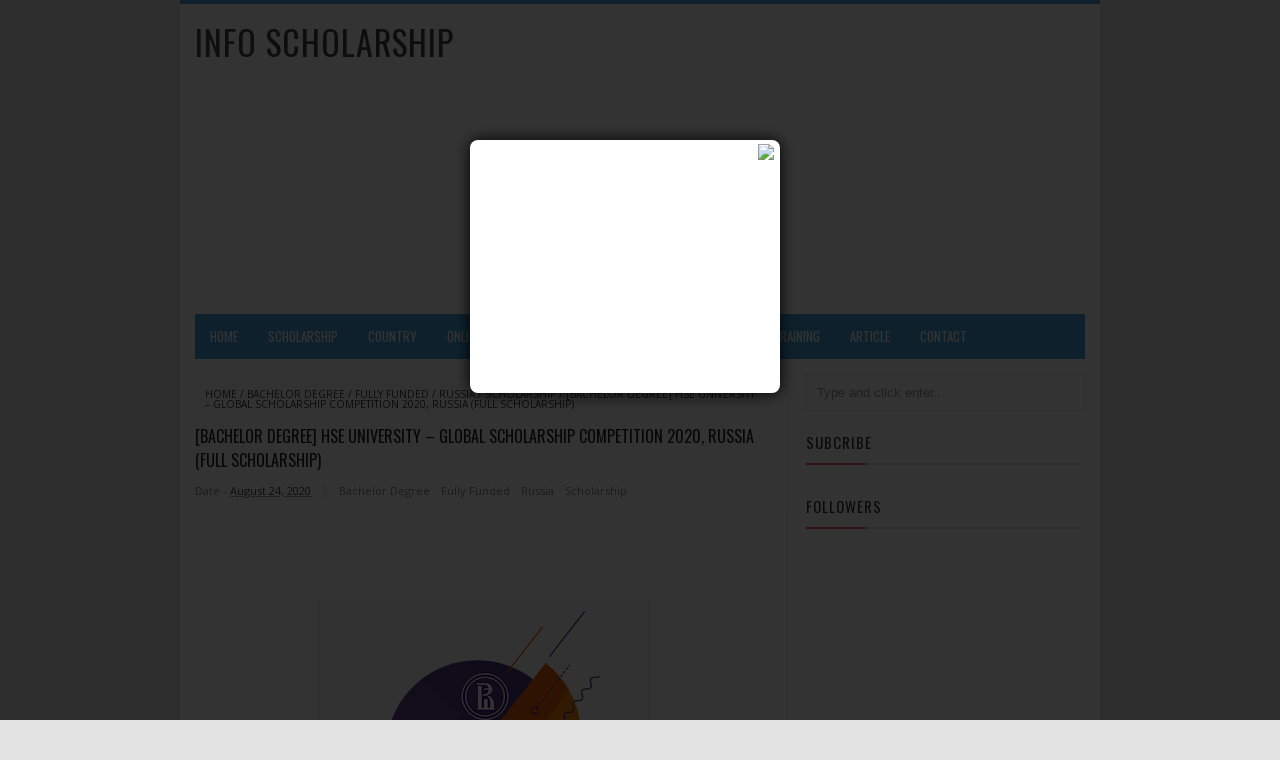

--- FILE ---
content_type: text/html; charset=UTF-8
request_url: http://www.info-scholarship.com/2020/07/bachelor-degree-hse-university-global.html
body_size: 24253
content:
<!DOCTYPE html>
<HTML>
<head>
<link href='https://www.blogger.com/static/v1/widgets/2944754296-widget_css_bundle.css' rel='stylesheet' type='text/css'/>
<!-- [ Meta Tag SEO ] -->
<meta charset='utf-8'/>
<meta content='width=device-width, initial-scale=1' name='viewport'/>
<meta content='blogger' name='generator'/>
<meta content='text/html; charset=UTF-8' http-equiv='Content-Type'/>
<link href='http://www.blogger.com/openid-server.g' rel='openid.server'/>
<link href='http://www.info-scholarship.com/' rel='openid.delegate'/>
<link href='http://www.info-scholarship.com/2020/07/bachelor-degree-hse-university-global.html' rel='canonical'/>
<title>[Bachelor Degree] HSE University &#8211; Global Scholarship Competition 2020, Russia (Full Scholarship) - Info Scholarship</title>
<meta content='' name='description'/>
<script type='application/ld+json'>{ "@context": "http://schema.org", "@type": "WebSite", "url": "http://arlinafix.blogspot.com/", "potentialAction": { "@type": "SearchAction", "target": "http://arlinafix.blogspot.com/?q={search_term}", "query-input": "required name=search_term" } }</script>
<meta content='[Bachelor Degree] HSE University – Global Scholarship Competition 2020, Russia (Full Scholarship), Info Scholarship: [Bachelor Degree] HSE University – Global Scholarship Competition 2020, Russia (Full Scholarship), Info Scholarship' name='keywords'/>
<link href='http://www.info-scholarship.com/feeds/posts/default' rel='alternate' title='Info Scholarship - Atom' type='application/atom+xml'/>
<link href='http://www.info-scholarship.com/feeds/posts/default?alt=rss' rel='alternate' title='Info Scholarship - RSS' type='application/rss+xml'/>
<link href='http://www.blogger.com/feeds/6253063264097828664/posts/default' rel='alternate' title='Info Scholarship - Atom' type='application/atom+xml'/>
<link href='https://blogger.googleusercontent.com/img/b/R29vZ2xl/AVvXsEgri9OyBwELC-8QsQjnThoy-w0mrLHIyVyS7wRT2cDH3N56uYvO0kn_r_gijC_uUlUNEK5zvNUXvpusVKGwvmzsYpz7yJzbUqmQew2FtjbhyLPR0bxUyF4V78VeD0fOfREPhwUkOmqzxMc/s72-c/MOM-2.png' rel='image_src'/>
<link href='/favicon.ico' rel='icon' type='image/x-icon'/>
<link href='https://plus.google.com/xxxxx/posts' rel='publisher'/>
<link href='https://plus.google.com/xxxxx/about' rel='author'/>
<link href='https://plus.google.com/xxxxx' rel='me'/>
<meta content='xxxxx' name='google-site-verification'/>
<meta content='xxxxx' name='msvalidate.01'/>
<meta content='xxxxx' name='alexaVerifyID'/>
<meta content='Indonesia' name='geo.placename'/>
<meta content='xxxxx' name='Author'/>
<meta content='general' name='rating'/>
<meta content='id' name='geo.country'/>
<!-- [ Social Media meta tag ] -->
<meta content='Info Scholarship: [Bachelor Degree] HSE University – Global Scholarship Competition 2020, Russia (Full Scholarship)' property='og:title'/>
<meta content='article' property='og:type'/>
<meta content='http://www.info-scholarship.com/2020/07/bachelor-degree-hse-university-global.html' property='og:url'/>
<meta content='https://blogger.googleusercontent.com/img/b/R29vZ2xl/AVvXsEgri9OyBwELC-8QsQjnThoy-w0mrLHIyVyS7wRT2cDH3N56uYvO0kn_r_gijC_uUlUNEK5zvNUXvpusVKGwvmzsYpz7yJzbUqmQew2FtjbhyLPR0bxUyF4V78VeD0fOfREPhwUkOmqzxMc/s320/MOM-2.png' property='og:image'/>
<meta content='xxxxx' property='og:description'/>
<meta content='Info Scholarship' property='og:site_name'/>
<meta content='562901580420523' property='fb:app_id'/>
<meta content='100005787193074' property='fb:admins'/>
<meta content='en_US' property='og:locale'/>
<meta content='en_GB' property='og:locale:alternate'/>
<meta content='id_ID' property='og:locale:alternate'/>
<meta content='summary' name='twitter:card'/>
<meta content='Info Scholarship: [Bachelor Degree] HSE University – Global Scholarship Competition 2020, Russia (Full Scholarship)' name='twitter:title'/>
<meta content='xxxxx' name='twitter:site'/>
<meta content='xxxxx' name='twitter:creator'/>
<style type="text/css">
<!-- /*
<style id='page-skin-1' type='text/css'><!--
/*
Theme Name       : Vikka Fast and Responsive Blogger Template
Theme Published  : 13 Agustus 2015
Theme Base Color : White and Blue
Theme Designer   : Arlina Design
Designer URL     : www.arlinadzgn.com
Thanks to        : All supported
Theme License    : This free Blogger template is licensed under the Creative Commons Attribution 3.0 License, which permits both personal and commercial use.
However, to satisfy the &#39;attribution&#39; clause of the license, you are required to keep the footer links intact which provides due credit to its authors. For more specific details about the license, you may visit the URL below:
http://creativecommons.org/licenses/by/3.0/
*/
/* CSS Reset */
html,body,div,span,applet,object,iframe,h1,h2,h3,h4,h5,h6,p,blockquote,pre,a,abbr,acronym,address,big,cite,code,del,dfn,em,img,ins,kbd,q,s,samp,small,strike,strong,sub,sup,tt,var,b,u,i,center,dl,dt,dd,ol,ul,li,fieldset,form,label,legend,table,caption,tbody,tfoot,thead,tr,th,td,article,aside,canvas,details,embed,figure,figcaption,footer,header,hgroup,menu,nav,output,ruby,section,summary,time,mark,audio,video{margin:0;padding:0;border:0;font-size:100%;font:inherit;vertical-align:baseline;}
/* HTML5 */
article,aside,details,figcaption,figure,footer,header,hgroup,menu,nav,section{display:block;}body{line-height:1;display:block;}*{margin:0;padding:0;}html{display:block;}ol,ul{list-style:none;}blockquote,q{quotes:none;}blockquote:before,blockquote:after,q:before,q:after{background:transparent;}table{border-collapse:collapse;border-spacing:0;}
/* Body Layout */
body#layout ul,#layout ul {display:none;}
body#layout #outer-wrapper, body#layout .post-inner, body#layout .sidebar, body#layout .sidebar-two {padding:0;}
body#layout #wrapper, body#layout .post-inner, body#layout .sidebar-inner {padding:0;}
body#layout .header-wrapper {margin-top:0;}
body#layout #header {min-height:0px;width:100%;}
body#layout #header2 {width:30%;float:left;}
body#layout #header-right {width:60%;float:right;}
#layout,#layout .widget-content,#layout .add_widget {border:none;}
body#layout .add_widget {border:1px solid #ddd;}
#layout .add_widget a {color:#333;}
#layout #header{min-height:0px;width:100%;margin:10px 0 0 0;}
#layout #footer-wrapper .footer-column{width:33.33%;float:left}
#layout #footer-wrapper #column1,#layout #footer-wrapper #column2{margin:0}
#layout #main-wrapper{width:70%;float:left}
#layout #sidebar-wrapper{width:30%;left:0;padding:0;float:right}
#layout .draggable-widget .widget-wrap2 {background:#c1cfd9;}
#layout #banner,#layout #banner2 {background-color:#444;padding:20px 0!important;margin-bottom:20px;}
#layout #banner .widget,#layout #banner2 .widget{width:80%;margin:5px auto!important;overflow:hidden;float:none}
#layout #banner .add_widget,#layout #banner2 .add_widget{width:80%;margin:5px auto!important;overflow:hidden;float:none}
#footer-adwidget .footer-widget {width:31.7%;float:left;margin-left:10px;}
#footer-wrapper {overflow:hidden;margin:0 auto 20px auto;max-width:920px;padding:15px 0 0;}
/* Layout */
body {background:#e3e3e3;font-family:'Open Sans';font-size:13px;font-weight:400;text-align:left;color:#222;margin:0;padding:0;}
.navbar,.post-feeds,.feed-links{display:none;}
.section,.widget{margin:0;padding:0;}
strong,b{font-weight:bold;padding:0;}
cite,em,i{font-style:italic;}
a:link,a:visited {color:#444;text-decoration:none}
a:hover,a:hover:visited {color:#45a2db}
a img{border:none;border-width:0;outline:none;}
img{max-width:100%;vertical-align:middle;border:0;}
abbr,acronym{border-bottom:1px dotted;cursor:help;}
sup,sub{vertical-align:baseline;position:relative;top:-.4em;font-size:86%;}
sub{top:.4em;}small{font-size:86%;}
kbd {display:inline-block;border:1px solid #ccc;border-radius:4px;padding:0.1em 0.5em 0.05em 0.5em;margin:0 0.2em;background-color:#fff;}
mark{background-color:#ffce00;color:#182025;}
p,blockquote,pre,table,figure,hr,form,ol,ul,dl{margin:1.5em 0;}
hr{height:1px;border:none;background-color:#999;}
code,kbd,pre,samp{font-family:monospace,monospace;}
pre{white-space:pre;word-wrap:normal;overflow:auto;}
blockquote {background:#fcf4ca;position:relative;margin:15px 0;border-left:3px solid #c69f73;font-weight:400;padding:12px 15px;color:#77735c;box-shadow:3px 3px rgba(0,0,0,0.1);}
*:focus {outline:0!important;}
h1,h2,h3,h4,h5,h6{font-weight:700;line-height:normal;}
h1{font-size:200%}h2{font-size:180%}h3{font-size:160%}h4{font-size:140%}h5{font-size:120%}h6{font-size:100%}
.post-body h1{font-size:200%}.post-body h2{font-size:180%}.post-body h3{font-size:160%}.post-body h4{font-size:140%}.post-body h5{font-size:120%}.post-body h6{font-size:100%}
input,button,select,textarea{font-size:100%;line-height:normal;vertical-align:baseline;}
textarea{display:block;box-sizing:border-box;}
input.placeholder_text,textarea.placeholder_text{color:#888}
.post ul li span{position:relative;display:block;padding:0;margin:.5em 0 .5em 2em;text-decoration:none;transition:all .3s ease-out;}
ol {counter-reset:li;list-style:none;font:15px 'Open Sans', 'lucida sans';padding:0;margin:0;}
ol ol {margin: 0 0 0 2em;}
.post ol li{position:relative;display:block;padding:0;margin:.5em 0 .5em 2em;background:#fff;text-decoration:none;transition:all .3s;}
.post ol li:before {content:counter(li);counter-increment:li;position:absolute;left:-2.5em;top:50%;margin-top:-1em;height:2em;width:2em;line-height:2em;text-align:center;}
.post-body ul {position:relative;display:block;padding:0;margin:.5em 0 .5em 1.5em;text-decoration:none;transition:all .3s ease-out;}
/* Post Table */
.post-body table {width:100%;}
.post-body table td, .post-body table caption{border:1px solid #e6e6e6;padding:10px;text-align:left;vertical-align:top;}
.post-body table th {border:1px solid #009abf;padding:10px;text-align:left;vertical-align:top;}
.post-body table.tr-caption-container {border:1px solid #eee;}
.post-body th{font-weight:700;}
.post-body table caption{border:none;font-style:italic;}
.post-body td, .post-body th{vertical-align:top;text-align:left;font-size:13px;padding:3px 5px;border:1px solid #eee;}
.post-body th{background:#00acd6;color:#fff;}
.post-body th:hover{background:#009fc6;}
.post-body td a{color:#444;}
.post-body td a:hover{color:#cf4d35;}
.post-body table.tr-caption-container td {border:none;padding:8px;}
.post-body table.tr-caption-container, .post-body table.tr-caption-container img, .post-body img {max-width:100%;height:auto;}
.post-body li {list-style-type:square;}
.post-body td.tr-caption {color:#666;font-size:80%;padding:0px 8px 8px !important;}
body{display:block;
-khtml-user-select:none;
-webkit-user-select:none;
-moz-user-select:none;
-ms-user-select:none;
-o-user-select:none;
user-select:none;
unselectable:on;}

--></style>
<style type='text/css'>
/* Arlina Fixed Layout */
.quickedit {display:none}
/* Arlina Template Wrapper */
#wrapper {background:#fff;max-width:920px;margin:auto;padding:0;overflow:hidden;border-top:4px solid #45a2db;}
/* Arlina Search Form */
.menusearch{display:block;margin:15px 0 0 15px;padding:0}
.searchform{padding:10px;margin:0;background:#fefefe;overflow:hidden;border:1px solid #e0e0e0;transition:all .3s}
.searchform:hover,.searchform:active{border-color:#bbb}
.searchform input{color:#999;padding:0;margin:0;transition:all .6s}
.searchform input:focus{color:#444;}
.searchform .searchfield{background:transparent;border:0;outline:none;width:100%;}
/* Arlina Header Wrapper */
#header{position:relative;display:block;padding:15px;overflow:hidden;}
#header2{float:left;max-width:350px}
#header .title{color:#444;font-size:260%;letter-spacing:1px;line-height:1.4em;margin:0;text-transform:uppercase;font-family:'Oswald';font-weight:500;}
#header .title a {color:#444;}
#header .title a:hover {color:#45a2db;}
#header p.description {margin:0;}
.header img,.header-right img {display:block;}
.header-right img {max-height:60px;}
.header-right{float:right;padding:0;overflow:hidden;margin:0;width:100%;max-width:468px}
/* Arlina Main Navigation */
#navi-arlina{height:45px;text-transform:uppercase;font-size:100%;background:#45a2db;color:#fff;font-family:Oswald;margin:0 15px}
#navi-arlina ul.menus{background:#45a2db;height:auto;overflow:hidden;position:absolute;z-index:99;display:none}
#navi-arlina a{display:block;line-height:45px;padding:0 15px;text-decoration:none;color:#fff}
#navi-arlina ul,#navi-arlina li {margin:0 auto;padding:0;list-style:none}
#navi-arlina ul {height:45px;}
#navi-arlina li {float:left;display:inline-block;position:relative}
#navi-arlina input {display:none;margin:0;padding:0;width:80px;height:45px;opacity:0;cursor:pointer}
#navi-arlina label {display:none;width:55px;height:48px;line-height:48px;text-align:center}
#navi-arlina label span {font-size:16px;position:absolute;left:55px}
#navi-arlina ul.menus li {display:block;width:100%;text-transform:none;text-shadow:none;}
#navi-arlina ul.menus a {color:#fff;line-height:55px}
#navi-arlina li a:hover {background:#3a91c7}
#navi-arlina li:hover ul.menus,#navi-arlina li:hover > ul {display:block}
#navi-arlina ul.menus a:hover {background:#444;color:#fff}
#navi-arlina li ul{background:#444;margin:0;width:150px;height:auto;position:absolute;top:45px;left:0;z-index:10;display:none}
#navi-arlina li li {display:block;float:none}
#navi-arlina li li:hover {background:#444}
#navi-arlina li li a:hover {background:#444;text-decoration:underline}
#navi-arlina li ul ul {left:100%;top:0}
#navi-arlina li li > a{display:block;padding:0 10px;margin:0;line-height:30px;text-decoration:none;color:#fff}
/* Arlina Post Wrapper */
#main-wrapper{width:66%;float:left;padding:0;word-wrap:break-word;overflow:hidden;border-right:1px solid #e9e9e9;}
#main{padding:15px 15px 0}
.main .Blog{border-bottom-width:0}
.main .widget{margin:0 0 .2em;padding:0 0 .2em}
.date-header{display:none!important}
h1.post-title.entry-title,h2.post-title.entry-title {font-family:'Oswald';font-size:16px;text-transform:uppercase;font-weight:500}
h1.post-title.entry-title a,h2.post-title.entry-title a{color:#222;}
h1.post-title.entry-title a:hover,h2.post-title.entry-title a:hover{color:#338bc0;}
.post-body {margin:0;line-height:1.6em;text-align:left;font-size:14px;}
.post-info{display:block;padding:5px 0;color:#888;line-height:1.6em;font-size:11px;overflow:hidden;margin:5px 0}
.post-info abbr {border:0;}
.post-timestamp,.author-info,.comment-info{border-right:1px solid #ddd;margin-right:10px;padding:0 10px 0 0}
.post-info a.label-block{background:#fefefe;padding:2px 4px;color:#888;}
.post-info a:hover{text-decoration:underline}
.post-body img,.post-body video,.post-body object {max-width:100%}
.breadcrumbs{padding:5px 10px;color:#333;background:#fafafa;margin:10px 0;font-size:10px;text-transform:uppercase}
.breadcrumbs a{color:#333}
.breadcrumbs a:hover{color:#444;text-decoration:underline}
.post-footer{line-height:1.6em}
.post-footer a{color:#45a2db;font-weight:700}
.feed-links{clear:both;line-height:2.5em;}
/* Arlina Post Navigation */
#blog-pager{position:relative;display:block;width:100%;margin:15px 10px 15px 0;text-align:center}
#blog-pager-newer-link{float:left}
#blog-pager-older-link{float:right}
#blog-pager a:link,#blog-pager a:visited{color:#333;font-size:11px!important;padding:6px 15px;margin:5px;background:#fff;border:1px solid #e0e0e0}
#blog-pager a:hover{text-decoration:underline}
/* Arlina Sidebar Wrapper */
#sidebar-wrapper{padding:0 15px 0 0;width:32%;float:right;word-wrap:break-word;overflow:hidden}
#sidebar-wrapper h2,#sidebar-wrapper h3,#sidebar-wrapper h4{position:relative;margin:0 0 10px;text-transform:uppercase;padding:10px 0;font-size:15px;color:#343434;font-family:'Oswald';border-bottom:2px solid #e0e0e0;font-weight:500;letter-spacing:1px;}
#sidebar-wrapper h2:before,#sidebar-wrapper h3:before,#sidebar-wrapper h4:before{content:'';position:absolute;bottom:-2px;left:0;right:0;background:#fc4f69;width:60px;height:2px}
#sidebar-wrapper .widget ul{margin:5px 0;padding:5px 0}
.widget-content {margin:0;overflow:hidden}
.sidebar {line-height:1.5em;padding:0 0 0 15px}
.sidebar ul {padding:0;margin:0}
.BlogArchive #ArchiveList ul li {text-indent:0!important}
.sidebar ul li{margin:0;padding:5px 0;border-bottom:1px solid #f1f1f1}
.sidebar .widget {margin:10px 0}
/* Arlina Footer Wrapper */

#footer-wrapper{text-align:left;overflow:hidden;background:#363636;margin:auto;max-width:920px;padding:15px 0 0;}
#footer-adwidget .footer-widget {width:31.7%;float:left;margin-left:10px;}
#footer-adwidget {max-width:920px;overflow:hidden;margin:0 auto;}
#footer-wrapper h2,#footer-wrapper h3 {overflow:hidden;position:relative;font-family:'Oswald';font-size:15px;font-weight:500;color:#fff;padding:10px 0;text-transform:uppercase;display:block;border-bottom:1px solid #555;letter-spacing:1px;}
#footer-wrapper h2:after,#footer-wrapper h3:after{content:'';display:inline-block;position:absolute;height:14px;top:0;margin:13px 0 12px 10px;width:100%;background:url(https://blogger.googleusercontent.com/img/b/R29vZ2xl/AVvXsEjCnFO8kswdesh3eck-agC_dDtbwO0upK8gYcCOHGCnKPFMG-5EVCiqXFBrXHFx77HEWmoadwscFxABVL7D9K-MemQU-NJ1vbZGyvxXh9iQXn9_LKUU2oYOeVriYay8g9uUH0zLM50TkWP1/s1600/repeat-bg.png)repeat}
#footx1,#footx2,#footx3 {margin:0 .2%}
#footer-adwidget {max-width:920px;overflow:hidden;margin:0 auto;}
#footer-wrapper .widget-content {text-align:left;font-family:'Open Sans',Helvetica;margin:0;color:#f9f9f9;}
#footer-wrapper .widget-content li {margin-left:-14px;color:#f9f9f9}
#footer-wrapper .widget-content ul {margin:0;}
#footer-wrapper .widget li {margin:5px 0 0 0;padding:5px 0 0 0;display:block;}
.footer li a {padding-top:0;padding-right:0;line-height:2em;font-size:13px;font-weight:400;font-family:'Open Sans',Helvetica;color:#f9f9f9;margin:0}
.footer li a:hover {color:#fff;}
#footer-last{overflow:hidden;background:#2e2e2e;text-align:center;padding:20px;margin:auto;border-top:1px solid #464646;text-transform:uppercase;}
.cpleft,#ftright{display:inline-block;color:#eee;font-size:11px}
.cpleft a,#ftright a {color:#eee;text-decoration:none;}
.cpleft a:hover,#ftright a:hover {color:#fff;text-decoration:underline;}
/* Arlina Popular Post */
.item-snippet {display:none;}
.PopularPosts .item-thumbnail{margin:0;}
#PopularPosts1 h2,#PopularPosts2 h2 {margin:0;}
.PopularPosts .popular-posts ul li{list-style:none;overflow:hidden;margin:0;}
.PopularPosts .popular-posts ul li:first-child{border-top:0}
#PopularPosts1 .popular-posts,#PopularPosts2 .popular-posts {position:relative;}
.PopularPosts .popular-posts ul li a {color:#444;font-weight:700;transition:all .3s}
.PopularPosts .popular-posts ul li a:hover {color:#444;text-decoration:underline}
.PopularPosts .item-title{display:table-cell;vertical-align:middle;line-height:normal;text-overflow:ellipsis;padding:0 0 0 10px}
.PopularPosts .item-thumbnail img {background:#fff;display:block;float:left;width:50px;height:auto;padding:2px;border:1px solid #ccc;transition:all .3s}
.PopularPosts .item-thumbnail img:hover{border-color:#aaa;}
.popular-posts ul {padding-left:0;}
/* Arlina Label */
.label-size-1,.label-size-2,.label-size-3,.label-size-4,.label-size-5 {font-size:100%;opacity:1}
.cloud-label-widget-content{text-align:left;padding:0;}
.label-count {white-space:nowrap;display:inline-block;}
#sidebar-wrapper .Label li{position:relative;background:#fff;color:#444;padding:0;margin:0;text-align:left;width:100%;transition:all .3s}
#sidebar-wrapper .Label li:hover {background:#fff;color:#cf4d35;}
#sidebar-wrapper .Label li:before {content:"";position:absolute;width:2px;height:100%;background:#4fafe9;transition:all .2s ease-in-out;}
#sidebar-wrapper .Label li:hover:before {width:100%;}
#sidebar-wrapper .Label li a{padding:0 0 0 20px;display:block;position:relative;line-height:42px;color:#787878;text-decoration:none;transition:all .3s}
#sidebar-wrapper .Label li a:hover {color:#fff;}
#sidebar-wrapper .Label li span{float:right;height:42px;line-height:42px;width:42px;text-align:center;display:inline-block;background:#4fafe9;color:#FFF;position:absolute;top:0;right:0;z-index:2}
#sidebar-wrapper .Label li:nth-child(1) span,#sidebar-wrapper .Label li:nth-child(1):before,#sidebar-wrapper .Label li:nth-child(7) span,#sidebar-wrapper .Label li:nth-child(7):before {background:#ca85ca;}
#sidebar-wrapper .Label li:nth-child(2) span,#sidebar-wrapper .Label li:nth-child(2):before,#sidebar-wrapper .Label li:nth-child(8) span,#sidebar-wrapper .Label li:nth-child(8):before {background:#e54e7e;}
#sidebar-wrapper .Label li:nth-child(3) span,#sidebar-wrapper .Label li:nth-child(3):before,#sidebar-wrapper .Label li:nth-child(9) span,#sidebar-wrapper .Label li:nth-child(9):before {background:#61c436;}
#sidebar-wrapper .Label li:nth-child(4) span,#sidebar-wrapper .Label li:nth-child(4):before,#sidebar-wrapper .Label li:nth-child(10) span,#sidebar-wrapper .Label li:nth-child(10):before {background:#f4b23f;}
#sidebar-wrapper .Label li:nth-child(5) span,#sidebar-wrapper .Label li:nth-child(5):before,#sidebar-wrapper .Label li:nth-child(11) span,#sidebar-wrapper .Label li:nth-child(11):before {background:#46c49c;}
#sidebar-wrapper .Label li:nth-child(6) span,#sidebar-wrapper .Label li:nth-child(6):before,#sidebar-wrapper .Label li:nth-child(12) span,#sidebar-wrapper .Label li:nth-child(12):before {background:#607ec7;}
#sidebar-wrapper .label-size{background:#45a2db;position:relative;display:block;float:left;margin:0 1px 1px 0;font-size:11px;transition:all .3s}
#sidebar-wrapper .label-size a{display:inline-block;color:#fff;padding:4px 6px;font-weight:400;transition:all .3s}
#sidebar-wrapper .label-count{display:inline-block;background:#3a91c7;color:#fff;padding:5px 8px;text-align:center;transition:all .3s}
#sidebar-wrapper .label-size a:hover{color:#fff;text-decoration:underline}
#footer-wrapper .label-size{background:#2e2e2e;color:#eee;display:block;float:left;margin:0 1px 1px 0;font-size:11px;transition:initial;}
#footer-wrapper .label-size a{display:inline-block;color:#eee;padding:4px 6px;font-weight:400;transition:all .3s}
#footer-wrapper .label-size a:hover {color:#fff;text-decoration:underline}
#footer-wrapper .label-count{white-space:nowrap;background:#2e2e2e;display:inline-block;color:#eee;padding:5px 8px;text-align:center}
#footer-wrapper .Label li{padding:5px 0;margin:0;text-align:left;border-bottom:1px solid #444;transition:all .3s}
#footer-wrapper .Label li a {color:#eee;transition:all .3s;}
#footer-wrapper .Label li span{background:#2e2e2e;float:right;color:#eee;margin:0;padding:4px 6px;text-align:center;font-size:13px;font-weight:400;transition:all .3s;}
#footer-wrapper .Label li a:hover,#footer-wrapper .Label li:hover,#footer-wrapper .Label li span:hover {color:#fff;text-decoration:underline}
/* Arlina Contact */
#ContactForm1 {color:#eee}
#ContactForm1 .contact-form-widget input{display:inline-block;width:100%;border:0;padding:5px 0;margin-top:3px}
#ContactForm1 #ContactForm1_contact-form-email-message{width:100%;border:0;padding:5px;margin-top:3px}
#ContactForm1 #ContactForm1_contact-form-submit{background:#fd554c;color:#fff;padding:8px;font-size:90%;letter-spacing:1px;border-radius:1px;cursor:pointer;transition:all .3s}
#ContactForm1 #ContactForm1_contact-form-submit:hover{background:#df4840;color:#fff}
#ContactForm1 p#ContactForm1_contact-form-error-message,#ContactForm1 p#ContactForm1_contact-form-success-message {text-align:center;width:100%;display:block;color:#fff;}
/* Arlina Follow by Email */
.FollowByEmail .follow-by-email-inner {position:relative;}
.follow-by-email-inner {background:none repeat scroll 0 0 #363636;padding:15px;}
.follow-by-email-inner:before {color:#eee;content:'Join and get our latest articles delivered to your email';font-size:12px;font-weight:normal;padding:0 0 0 2px;}
.FollowByEmail .follow-by-email-inner .follow-by-email-address{border:0;font-size:13px;height:28px;padding-left:5px;width:100%}
.FollowByEmail .follow-by-email-inner .follow-by-email-submit {background:#fd554c;border:0;color:#fff;cursor:pointer;font-size:11px;height:28px;margin:0 3px;width:80px;z-index:0;transition:all .6s}
.FollowByEmail .follow-by-email-inner .follow-by-email-submit:hover {background:#df4840;border:0;box-shadow:none;border-radius:0;cursor:pointer}
.tabletd1 {width:100%;}
.tabletd2 {width:64px;}
/* Arlina Ad Slot */
.banner,.banner2 {margin:0 auto;text-align:center;overflow:hidden;}
.banner .widget,.banner2 .widget {width:100%;max-width:100%;margin:0 auto;background:transparent;text-align:center;overflow:hidden;}
.banner img, .banner iframe,.banner2 img, .banner2 iframe{display:block;margin:0 auto;text-align:center;}
.kotak_iklan {margin:auto;transition:all 1s ease-out;}
.kotak_iklan .sidebar .widget-content,.kotak_iklan .sidebar-two .widget-content{padding:0;border:0;}
.kotak_iklan .sidebar .widget {margin-bottom:0;padding:0;}
.kotak_iklan img{background:#fff;text-align:center;margin:5px 2.5px;padding:2.5px;border:1px solid #ddd!important;transition:all .6s ease-out}
.kotak_iklan  img:hover {background:#fff;border-color:#bbb!important;}
.kotak_iklan2 {text-align:center;margin:0 auto;transition:all 1s ease-out;}
.kotak_iklan2 .sidebar .widget-content,.kotak_iklan2 .sidebar-two .widget-content{padding:0;background:#f2f6f7;box-shadow:0 1px 2px 0 rgba(0,0,0,0.1);border:0;}
.kotak_iklan2 .sidebar .widget,.kotak_iklan2 .sidebar-two .widget {margin-bottom:0;padding:0;}
.kotak_iklan2  img {text-align:center;transition:all 1s ease-out;}
.kotak_iklan2  img:hover {transition:all .5s ease-out;}
/* Arlina Back to top */
.back-to-top{visibility:hidden;background-color:#fd554c;color:#fff;vertical-align:middle;width:42px;height:42px;line-height:42px;text-align:center;position:fixed;bottom:30px;right:30px;z-index:90;cursor:pointer;border-radius:1px;opacity:0;-webkit-transform:translateZ(0);transition:all .6s}
.back-to-top:hover{background-color:#333;opacity:1}
.back-to-top.show{visibility:visible;opacity:1;}
/* Arlina Global Responsive */
@media screen and (max-width:800px) {
#header {text-align:center}
#navi-arlina{position:relative}
#navi-arlina ul{background:#45a2db;position:absolute;top:100%;left:0;z-index:3;height:auto;display:none}
#navi-arlina ul.menus{width:100%;position:static;padding-left:20px}
#navi-arlina li{display:block;float:none;width:auto}
#navi-arlina input,#navi-arlina label{position:absolute;top:0;left:0;display:block}
#navi-arlina input{z-index:4}
#navi-arlina input:checked + label{color:#fff }
#navi-arlina input:checked ~ ul{display:block;width:100%}
#navi-arlina li:hover > ul{width:100%}}
@media only screen and (max-width:768px) {
#header{padding:25px 15px;}
#header2 {float:none;max-width:100%;}
.header-right {float:none;max-width:100%;margin-top:20px;}
#sidebar-wrapper,#main-wrapper {width:100%;padding:0;}
.sidebar {padding:0 15px;}
.menusearch{display:block;margin:15px 0;padding:0 15px}}
@media only screen and (max-width:667px) {
#footer-adwidget .footer-widget {width:31.2%;}}
@media screen and (max-width:640px) {
.post-info {display:none}
.status-msg-border {width:97%}
.post h2 {font-size:100%}
#footer-wrapper{margin:auto;}
#footer-adwidget {width:100%;overflow:hidden;}
#footer-adwidget .footer-widget {width:94%;float:left;margin-left:10px;}
.cpleft, #ftright {line-height:normal;}}
@media screen and (max-width:480px) {
.comments .comments-content .user{line-height:2.8em}
.post h2{font-size:100%}
.post h1{font-size:120%}
body,.body-fauxcolumn-outer{font-size:80%}}
@media screen and (max-width:380px) {
.comments {display:none}}
@media screen and (max-width:240px) {
body,.body-fauxcolumn-outer {font-size:80%}}
.status-msg-body {padding:10px 0;display:none}
.status-msg-wrap{display:none;font-size:14px;margin-left:1px;width:100%;color:#666}
.status-msg-wrap a{color:orange!important}
.status-msg-bg{display:none;background:#ccc;position:relative;width:99%;padding:6px;z-index:1;border-radius:3px;border:2px #999 solid}
.status-msg-border{display:none;border:0;position:relative;width:99%}
</style>
<style type='text/css'>
/* Arlina Post Area */
.post-body img {background:#fdfdfd;height:auto;max-width:99%;margin-bottom:2px;opacity:1;padding:5px;box-shadow:0 0 0 1px #e0e0e0;transition:all .6s ease;}
.post-body img:hover {opacity:0.95;}
.post-body a.img,.post-body .separator a {margin-left:0!important;margin-right:0!important;}
/* Arlina Comment Post */
.comments{background:none repeat scroll 0 0 #fff;clear:both;margin:10px 0 0;padding:10px 0;width:100%;font-size:11px}
#comments{overflow:hidden}
#comments h4{display:inline;padding:10px;line-height:40px;font-size:14px;color:#fff}
#comments h4,.comments .comment-header,.comments .comment-thread.inline-thread .comment{position:relative}
#comments h4,.comments .continue a{background-color:#fd4646;font-weight:700;color:#fff}
.comments .user a,.comments .continue a{font-size:12px;color:#333}
.comments .continue a{font-size:12px;color:#fff}
#comments h4:after{content:"";position:absolute;bottom:-10px;left:10px;border-top:10px solid #fd4646;border-right:20px solid transparent;width:0;height:0;line-height:0}
.comments .avatar-image-container{float:left;width:42px;max-height:42px;height:42px;padding:2px;border:1px solid #ccc;border-radius:100%;transition:all .3s}
.comments .avatar-image-container img{max-width:42px;width:100%;border-radius:100%;transition:all .3s}
.comments .avatar-image-container:hover,.comments .avatar-image-container img:hover{border-radius:0}
.comments .inline-thread .avatar-image-container{width:36px;height:36px}
.comments .comment-block{font-size:13px;position:relative;margin-left:63px;padding:5px 10px;border:1px solid #ccc;border-radius:3px;line-height:normal;}
.comments .inline-thread .comment-block{margin-left:56px;border:1px solid #ccc}
.comments .comment-block::before,.comments .comment-block::after{content:"";width:0;height:0;border-width:10px 8px;border-style:solid;border-color:transparent #ccc transparent transparent;position:absolute;top:8px;right:100%}
.comments .comment-block::after{border-color:transparent #fff transparent transparent;right:auto;left:-15px}
.comments .comments-content .comment-header{border-bottom:1px solid #ccc;padding-bottom:3px;margin:-1px -3px 10px}
.comments .comments-content .comment{margin-bottom:12px;padding:0}
.comments .comments-content .icon.blog-author{position:absolute;right:10px;top:-4px;width:50px;height:20px;font-size:85%;font-weight:700;text-transform:uppercase;background-color:#fd4646}
.comments .comments-content .icon.blog-author::after{content:"Admin";position:absolute;color:#fff;top:1px;left:6px;line-height:20px;}
#comments-block{margin:1em 0 1.5em;line-height:1.6em }
#comments-block .comment-author{margin:.5em 0}
#comments-block .comment-body{margin:.25em 0 0}
#comments-block .comment-footer{margin:-.25em 0 2em;line-height:1.4em;text-transform:uppercase;letter-spacing:.1em}
#comments-block .comment-body p{margin:0 0 .75em}
.deleted-comment{font-style:italic;color:#eee}
.comment-replies {margin-left:7%;margin-top:10px;}
span.comment-actions{position:relative;display:inline-block;font-size:11px}
span.comment-actions a{margin-right:5px}
.comments .continue a{background:transparent;font-size:12px;color:#333}
cite.user.blog-author,cite.user{font-style:normal;font-weight:700;margin-right:5px}
#comments h4#comment-post-message,span.thread-count {display:none;}
#blog-pager{text-align:center}
.comments-content {display:block;position:relative;margin-top:15px;}
/* Arlina Related Post */
#related_posts{margin-top:15px}
#related_posts h4{color:#fff;background:#45a2db;padding:10px;margin:0 0 5px;font-size:120%;}
#related_img{margin:0;padding:0;}
#related_img:hover{background:0}
#related_img ul{list-style-type:none;margin:0;padding:0}
#related_img li{min-height:62px;border-bottom:1px solid #f1f1f1;list-style:none;margin:0 0 5px;padding:5px;}
#related_img li a{color:#2672a0;}
#related_img li a:hover{text-decoration:underline}
#related_img .news-title{display:block;font-weight:bold!important;margin-bottom:5px;font-size:14px;}
#related_img .news-text{display:block;text-align:justify;font-weight:normal;text-transform:none;color:#333;font-size:12px;}
#related_img img{float:left;margin-right:7px;border:1px solid #ccc;padding:2px;width:60px;height:60px;max-width:100%;background:#fff}
/* Arlina Share Button */
h2.sharetitle{position:relative;overflow:hidden;margin:20px 0;font-size:120%;font-weight:700;padding:4px 8px;text-align:center;text-transform:uppercase;transition:all .5s ease-out}
h2.sharetitle:before, h2.sharetitle:after {position:absolute;top:51%;overflow:hidden;width:50%;height:2px;content:'\a0';background-color:#ddd;}
h2.sharetitle:before{margin-left:-50%;text-align:right;}
h2.sharetitle span{position:relative;display:inline-block;padding:5px 10px;margin:0 10px;}
.sharede,.sharebrow{position:relative;display:inline-block;}
.sharebrow{display:table;margin:auto;text-align:center}
.sharebrow a.fb,.sharebrow a.gp,.sharebrow a.tw,.sharebrow span.pl{text-decoration:none!important;display:inline-block;margin:0 5px 5px 0;font-weight:700;text-transform:uppercase;color:#fff;text-shadow:none;padding:2px 8px;opacity:1;transition:all .3s}
.sharebrow a.gp {background:#f20000;}
.sharebrow a.fb {background:#516ca4;}
.sharebrow a.tw {background:#00baff;}
.sharebrow span.pl {background:#ff6600;}
.fbtea,.gotea,.plustea,.twtea{font-size:13px!important;vertical-align:middle}
.sharebrow a.fb:hover,.sharebrow a.gp:hover,.sharebrow a.tw:hover,.sharebrow span.pl:hover{color:#fff;opacity:.9}
.sharebrow a.fb:active,.sharebrow a.gp:active,.sharebrow a.tw:active,.sharebrow span.pl:active{box-shadow:inset 0 1px 0 rgba(0,0,0,.16)}
span.pl{color:green;cursor:pointer}
#share-menu{display:none}
.dropdown-menu{position:absolute;top:100%;right:5px;z-index:99;float:left;min-width:100px;padding:5px 10px;margin:0;font-size:13px;text-align:left;list-style:none;background-color:#fff;-webkit-background-clip:padding-box;background-clip:padding-box;border:1px solid #ddd;border-radius:3px;}
.dropdown-menu li{list-style:none!important;margin:0!important;padding-left:0!important;line-height:1.8em!important}
.dropdown-menu li a{color:#333!important;font-weight:400;display:block}
.dropdown-menu li a:hover{color:#e8554e!important}
ul#share-menu{margin:10px 0;padding:5px 15px}
/* Arlina Shortcodes */
.button{float:left;list-style:none;text-align:center;width:95%;margin:10px;padding:2px;font-size:14px;clear:both;}
.button ul {margin:0;padding:0}
.button li{display:inline;margin:5px;padding:0;list-style:none;}
.demo,.download {padding:8px 12px!important;color:#fff!important;font-weight:700;font-size:14px;font-family:'Open Sans',sans-serif;text-align:center;text-transform:uppercase;letter-spacing:0.5px;border-radius:3px;transition:all 0.3s ease-out;}
.demo {background-color:#555;}
.download {background-color:#fd554c;}
.demo:hover {background-color:#444;color:#fff;}
.download:hover {background-color:#df4840;color:#fff;}
.first-letter{float:left;color:#f77c6a;font-size:75px;line-height:60px;padding-top:4px;padding-right:8px;padding-left:3px;font-family:Georgia}
.alert-message{position:relative;display:block;background-color:#f7f8fa;padding:20px;margin:20px 0;border-radius:2px;color:#39484d;}
.alert-message p{margin:0!important;padding:0;line-height:22px;font-size:13px;color:#39484d}
.alert-message span{font-size:14px!important}
.alert-message i{font-size:22px;text-align:left;display:inline-block;position:absolute;right:0;top:0;padding:20px;opacity:0.8;}
.alert-message.success{background-color:#00acd6;color:#fff}
.alert-message.success a,.alert-message.success span{color:#fff}
.alert-message.alert{background-color:#0073b7;color:#fff}
.alert-message.alert a,.alert-message.alert span{color:#fff}
.alert-message.warning{background-color:#efa666;color:#fff}
.alert-message.warning a,.alert-message.warning span{color:#fff}
.alert-message.error{background-color:#f56c7e;color:#fff}
.alert-message.error a,.alert-message.error span{color:#fff}
#flippy {text-align:center;}
#flippy button {margin:10px auto;cursor:pointer;font-weight:700;font-family:'Open Sans',sans-serif;background-color:#555;color:#fff;padding:8px 12px!important;text-transform:uppercase;border:none;border-radius:3px;transition:all 0.3s ease-out;}
#flippy button:hover, #flippy button:focus {outline:none;background-color:#444;color:#fff;}
#flippanel {padding:1px;text-align:left;background:#fafafa;border:1px solid #e6e6e6;}
#flippanel {padding:24px;display:none;}
#flippanel img {background:#fff;margin:10px auto;}
.bagitiga {-webkit-column-count:3;-moz-column-count:3;column-count:3;}
.bagitiga img{-webkit-backface-visibility:hidden;margin-bottom:15px;max-width:100%;}
/* CSS Item Responsive */
@media only screen and (max-width:960px){
.bagitiga{-webkit-column-count:2;-moz-column-count:2;column-count:2;}}
@media only screen and (max-width:640px){
.bagitiga{-webkit-column-count:1;-moz-column-count:1;column-count:1;}}
</style>
<script type='text/javascript'>/*<![CDATA[*/var relnum=0;var relmaxposts=5;var numchars=135;var morelink=" ";function saringtags(r,l){for(var e=r.split("<"),n=0;n<e.length;n++)-1!=e[n].indexOf(">")&&(e[n]=e[n].substring(e[n].indexOf(">")+1,e[n].length));return e=e.join(""),e=e.substring(0,l-1)}function relpostimgthum(r){for(var l=0;l<r.feed.entry.length;l++){var e=r.feed.entry[l];reljudul[relnum]=e.title.$t,postcontent="","content"in e?postcontent=e.content.$t:"summary"in e&&(postcontent=e.summary.$t),relcuplikan[relnum]=saringtags(postcontent,numchars),postimg="media$thumbnail"in e?e.media$thumbnail.url:"https://blogger.googleusercontent.com/img/b/R29vZ2xl/AVvXsEgHndfNeO4Vli8NUUrto10KV5-k24GmT24wtZRKY8D5aKMul5Ajrmib4PDsEi8oFFmv77Y7aZ5ZS6tFvvJp5-fYUNIQTDhm6kGymCMtKiTCHqI4eOXTE7uBtRVO5Kbe3FWQvW5lSHc7tbW-/d/noimagethumb.gif",relgambar[relnum]=postimg;for(var n=0;n<e.link.length;n++)if("alternate"==e.link[n].rel){relurls[relnum]=e.link[n].href;break}relnum++}}function contains(r,l){for(var e=0;e<r.length;e++)if(r[e]==l)return!0;return!1}function relatpost(){for(var r=new Array(0),l=new Array(0),e=new Array(0),n=new Array(0),t=0;t<relurls.length;t++)contains(r,relurls[t])||(r.length+=1,r[r.length-1]=relurls[t],l.length+=1,l[l.length-1]=reljudul[t],e.length+=1,e[e.length-1]=relcuplikan[t],n.length+=1,n[n.length-1]=relgambar[t]);reljudul=l,relurls=r,relcuplikan=e,relgambar=n;for(var t=0;t<reljudul.length;t++){var a=Math.floor((reljudul.length-1)*Math.random()),u=reljudul[t],s=relurls[t],i=relcuplikan[t],o=relgambar[t];reljudul[t]=reljudul[a],relurls[t]=relurls[a],relcuplikan[t]=relcuplikan[a],relgambar[t]=relgambar[a],reljudul[a]=u,relurls[a]=s,relcuplikan[a]=i,relgambar[a]=o}for(var g,m=0,h=Math.floor((reljudul.length-1)*Math.random()),c=h,d=document.URL;m<relmaxposts&&(relurls[h]==d||(g="<li class='news-title clearfix'>",g+="<a href='"+relurls[h]+"' rel='nofollow' target='_top' title='"+reljudul[h]+"'><img src='"+relgambar[h]+"' /></a>",g+="<a href='"+relurls[h]+"' target='_top'>"+reljudul[h]+"</a>",g+="<span class='news-text'>"+relcuplikan[h]+" ... <a href='"+relurls[h]+"' target='_top'>"+morelink+"</a><span class='news-text'>",g+="</li>",document.write(g),m++,m!=relmaxposts))&&(h<reljudul.length-1?h++:h=0,h!=c););}var reljudul=new Array,relurls=new Array,relcuplikan=new Array,relgambar=new Array;/*]]>*/</script>
<script src='//ajax.googleapis.com/ajax/libs/jquery/2.1.3/jquery.min.js'></script>
<script type='text/javascript'>
//<![CDATA[
//CSS Ready
function loadCSS(e, t, n) { "use strict"; var i = window.document.createElement("link"); var o = t || window.document.getElementsByTagName("script")[0]; i.rel = "stylesheet"; i.href = e; i.media = "only x"; o.parentNode.insertBefore(i, o); setTimeout(function () { i.media = n || "all" }) }
loadCSS("http://fonts.googleapis.com/css?family=Open+Sans:400italic,400,700");loadCSS("http://fonts.googleapis.com/css?family=Oswald:400,700");
//]]>
</script>
<style type='text/css'>
#tamvan-back{display:none;background:rgba(0,0,0,0.8);width:100%;height:100%;position:fixed;top:0;left:0;z-index:99999}
#tamvan-exit{width:100%;height:100%}
.tamvan-box-inner{width:266px;position:relative;mas_tamvan:block;padding:20px 0 0;margin:0 auto;text-align:center}
#tamvan-close{cursor:pointer;position:absolute;top:1px;right:-17px;font-size:18px;font-weight:700;color:#000;z-index:99999;mas_tamvan:inline-block;line-height:18px;height:18px;width:18px}
#tamvan-close:hover{color:#06c}
#tamvan-box{min-width:310px;min-height:240px;position:absolute;top:50%;left:50%;margin:-220px 0 0 -170px;-webkit-box-shadow:0 0 16px #000;-moz-box-shadow:0 0 16px #000;box-shadow:0 0 16px #000;-webkit-border-radius:8px;-moz-border-radius:8px;border-radius:8px;background:#fff;max-height:253px}
@media (max-width:380px){.mas_tamvan{position:fixed;top:50%;left:50%}#tamvan-box{min-width:310px;min-height:240px;transform:scale(0.67);-webkit-transform:scale(0.67);-o-transform:scale(0.67);-ms-transform:scale(0.67);-moz-transform:scale(0.67)}.tamvan-box-inner{width:266px}#tamvan-close{right:-17px}}
#tamvan-back iframe{transform:scale(0.920);-webkit-transform:scale(0.920);-o-transform:scale(0.920);-ms-transform:scale(0.920);-moz-transform:scale(0.920);transform-origin:top left;-webkit-transform-origin:top left;-o-transform-origin:top left;-ms-transform-origin:top left;-moz-transform-origin:top left}</style>
<link href='https://www.blogger.com/dyn-css/authorization.css?targetBlogID=6253063264097828664&amp;zx=9c059da3-a406-44db-b77d-e30e22037ccf' media='none' onload='if(media!=&#39;all&#39;)media=&#39;all&#39;' rel='stylesheet'/><noscript><link href='https://www.blogger.com/dyn-css/authorization.css?targetBlogID=6253063264097828664&amp;zx=9c059da3-a406-44db-b77d-e30e22037ccf' rel='stylesheet'/></noscript>
<meta name='google-adsense-platform-account' content='ca-host-pub-1556223355139109'/>
<meta name='google-adsense-platform-domain' content='blogspot.com'/>

<!-- data-ad-client=ca-pub-4738602588895581 -->

</head>
<!-- <body><div></div> -->
<body class='loading'>
<div>
<div id='wrapper'>
<div id='header' itemscope='itemscope' itemtype='http://schema.org/WPHeader'>
<div class='section' id='header2'><div class='widget Header' data-version='1' id='Header1'>
<div id='header-inner'>
<div class='titlewrapper'>
<h2 class='title'>
<a href='http://www.info-scholarship.com/' itemprop='url' title='Info Scholarship'>
<span itemprop='name'>Info Scholarship</span>
</a>
</h2>
</div>
<div class='descriptionwrapper'>
<p class='description'><span>
</span></p>
</div>
</div>
</div></div>
<div class='header-right section section' id='header-right'><div class='widget HTML' data-version='1' id='HTML1'>
<div class='widget-content'>
<script async src="//pagead2.googlesyndication.com/pagead/js/adsbygoogle.js"></script>
<!-- Iklan 1 -->
<ins class="adsbygoogle"
     style="display:block"
     data-ad-client="ca-pub-4738602588895581"
     data-ad-slot="9537343557"
     data-ad-format="auto"></ins>
<script>
(adsbygoogle = window.adsbygoogle || []).push({});
</script>
</div>
</div></div>
</div>
<div class='clear'></div>
<nav id='navi-arlina' itemscope='itemscope' itemtype='http://schema.org/SiteNavigationElement'>
<input type='checkbox'/>
<label>MENU</label>
<ul>
<li><a href='http://www.info-scholarship.com/'>Home</a></li>
<li><a href='http://www.info-scholarship.com/search/label/Scholarship?max-results=6' itemprop='url'><span itemprop='name'>Scholarship</span></a>
<ul>
<li><a href='http://www.info-scholarship.com/search/label/Bachelor%20Degree' itemprop='url'><span itemprop='name'>Bachelor Degree</span></a></li>
<li><a href='http://www.info-scholarship.com/search/label/Master%20Degree' itemprop='url'><span itemprop='name'>Master Degree</span></a></li>
<li><a href='http://www.info-scholarship.com/search/label/Doctoral' itemprop='url'><span itemprop='name'>Doctoral (Ph.D)</span></a></li>
</ul>
</li>
<li><a href='#' itemprop='url'><span itemprop='name'>Country</span></a>
<ul>
<li><a href='#' itemprop='url'><span itemprop='name'>Germany</span></a></li>
<li><a href='#' itemprop='url'><span itemprop='name'>Australia</span></a></li>
<li><a href='#' itemprop='url'><span itemprop='name'>USA</span></a></li>
<li><a href='#' itemprop='url'><span itemprop='name'>Turkey</span></a></li>
</ul>
</li>
<li><a href='#' itemprop='url'><span itemprop='name'>Online Course</span></a>
</li>
<li><a href='http://www.info-scholarship.com/search/label/Internship-Job' itemprop='url'><span itemprop='name'>Internship-Job</span></a>
</li>
<li><a href='http://www.info-scholarship.com/search/label/Short%20Course' itemprop='url'><span itemprop='name'>Short Course</span></a>
</li>
<li><a href='http://www.info-scholarship.com/search/label/Training' itemprop='url'><span itemprop='name'>Training</span></a>
</li>
<li><a href='#' itemprop='url'><span itemprop='name'>Article</span></a>
</li>
<li><a href='http://www.wasap.my/+6285266150300' itemprop='url'><span itemprop='name'>Contact</span></a>
<ul>
</ul>
</li>
</ul>
</nav>
<div class='clear'></div>
<div id='content-wrapper' itemscope='itemscope' itemtype='http://schema.org/Blog' role='main'>
<div class='banner section no-items section' id='banner'></div>
<div id='main-wrapper'>
<div class='main section' id='main'><div class='widget Blog' data-version='1' id='Blog1'>
<div class='breadcrumbs' xmlns:v='http://rdf.data-vocabulary.org/#'>
<span class='breadhome' typeof='v:Breadcrumb'><a href='http://www.info-scholarship.com/' property='v:title' rel='v:url'>Home</a> / </span>
<span class='breadlabel' typeof='v:Breadcrumb'><a href='http://www.info-scholarship.com/search/label/Bachelor%20Degree' property='v:title' rel='v:url'>Bachelor Degree</a> / </span>
<span class='breadlabel' typeof='v:Breadcrumb'><a href='http://www.info-scholarship.com/search/label/Fully%20Funded' property='v:title' rel='v:url'>Fully Funded</a> / </span>
<span class='breadlabel' typeof='v:Breadcrumb'><a href='http://www.info-scholarship.com/search/label/Russia' property='v:title' rel='v:url'>Russia</a> / </span>
<span class='breadlabel' typeof='v:Breadcrumb'><a href='http://www.info-scholarship.com/search/label/Scholarship' property='v:title' rel='v:url'>Scholarship</a> / </span>
<span class='breadlabel'>[Bachelor Degree] HSE University &#8211; Global Scholarship Competition 2020, Russia (Full Scholarship)</span>
</div>
<div class='blog-posts hfeed'>
<!--Can't find substitution for tag [defaultAdStart]-->

                <div class="date-outer">
              
<h2 class='date-header'><span>Monday, August 24, 2020</span></h2>

                <div class="date-posts">
              
<div class='post-outer'>
<div class='post hentry'>
<h1 class='post-title entry-title'>
[Bachelor Degree] HSE University &#8211; Global Scholarship Competition 2020, Russia (Full Scholarship)
</h1>
<div class='post-header'>
<div class='post-header-line-1'>
<div class='post-info'>
<span class='post-timestamp'>
<meta content='http://www.info-scholarship.com/2020/07/bachelor-degree-hse-university-global.html' itemprop='url'/>
                    Date&nbsp;-&nbsp;<a class='timestamp-link' href='http://www.info-scholarship.com/2020/07/bachelor-degree-hse-university-global.html' rel='bookmark' title='permanent link'><abbr class='published updated' itemprop='datePublished' title='2020-08-24T20:30:00-07:00'>August 24, 2020</abbr></a>
</span>
<span class='label-info'>
<a class='label-block' href='http://www.info-scholarship.com/search/label/Bachelor%20Degree?max-results=6' rel='tag'>
Bachelor Degree</a>
<a class='label-block' href='http://www.info-scholarship.com/search/label/Fully%20Funded?max-results=6' rel='tag'>
Fully Funded</a>
<a class='label-block' href='http://www.info-scholarship.com/search/label/Russia?max-results=6' rel='tag'>
Russia</a>
<a class='label-block' href='http://www.info-scholarship.com/search/label/Scholarship?max-results=6' rel='tag'>
Scholarship</a>
</span>
</div>
</div>
</div>

<div style="display:block;text-align:center;margin:15px auto;">

<script async src="//pagead2.googlesyndication.com/pagead/js/adsbygoogle.js"></script>
<!-- Iklan Teks -->
<ins class="adsbygoogle"
     style="display:inline-block;width:468px;height:60px"
     data-ad-client="ca-pub-4738602588895581"
     data-ad-slot="3640251055"></ins>
<script>
(adsbygoogle = window.adsbygoogle || []).push({});
</script>
</div>
<div class='post-body entry-content' id='post-body-7025776866710431483'>
<p><div class="separator" style="clear: both; text-align: center;">
<a href="https://blogger.googleusercontent.com/img/b/R29vZ2xl/AVvXsEgri9OyBwELC-8QsQjnThoy-w0mrLHIyVyS7wRT2cDH3N56uYvO0kn_r_gijC_uUlUNEK5zvNUXvpusVKGwvmzsYpz7yJzbUqmQew2FtjbhyLPR0bxUyF4V78VeD0fOfREPhwUkOmqzxMc/s1600/MOM-2.png" imageanchor="1" style="margin-left: 1em; margin-right: 1em;"><img border="0" data-original-height="400" data-original-width="474" height="270" src="https://blogger.googleusercontent.com/img/b/R29vZ2xl/AVvXsEgri9OyBwELC-8QsQjnThoy-w0mrLHIyVyS7wRT2cDH3N56uYvO0kn_r_gijC_uUlUNEK5zvNUXvpusVKGwvmzsYpz7yJzbUqmQew2FtjbhyLPR0bxUyF4V78VeD0fOfREPhwUkOmqzxMc/s320/MOM-2.png" width="320" /></a></div>
<div class="separator" style="clear: both; text-align: center;">
<br /></div>
<div style="text-align: justify;">
<br />
In the 2020/2021&nbsp;academic year, the HSE Global Scholarship 
Competition&nbsp;will cover the following subjects: Foreign Languages 
(English), International Relations, Asian Studies, Design, Journalism, 
History, Cultural Studies, Mathematics, Media Communications, Law, 
Psychology, Advertising and Public Relations, Modern&nbsp;Politics, Social 
Sciences, Physics, Philology, and Philosophy. You don't have to pay any 
fees to take part in the Competition. The Competition includes one round
 only and is intended for those applying for <a href="https://olymp.hse.ru/en/inter/opportunities"><b>Bachelor degree programmes at HSE</b></a>. You may either attend the Competition&nbsp;venue in person or participate in a long-distance mode.<br />
<br />
Consistently ranked as one of Russia&#8217;s top universities, HSE University is a leader in Russian education and one of the preeminent economics and social sciences universities in eastern Europe and Eurasia. Having rapidly grown into a well-renowned research university over two decades, HSE University sets itself apart with its international presence and cooperation. <br />
<br />
Now a dynamic university with four campuses, HSE University is a leader in combining Russian education traditions with the best international teaching and research practices. HSE University offers outstanding educational programmes from secondary school to doctoral studies, with top departments and research centres in a number of international fields.<br />
<br />
<div style="text-align: center;">
<br /></div>
<div style="text-align: center;">
<b><span style="background-color: #ffe599; color: blue;"><span style="color: blue;">Joint us on </span><span class="" style="color: lime;"><a class="" href="https://bit.ly/2QA5Pap" target="_blank">whatsapp</a></span><span style="color: blue;">, <a href="https://t.me/infoscholarship" target="_blank">telegram</a>, </span><span style="color: lime;"><a href="http://line.me/ti/p/%40bow6102i" target="_blank">LINE</a></span></span></b></div>
<br />
<b><br /> Benefits:</b><br />
<ul>
<li>When applying for undergraduate programmes at HSE, winners are 
eligible for full-tuition waivers, partial scholarships as well as 
tuition discounts up to 75%</li>
<li>HSE Global Scholarship Competition winners receive early admission decisions</li>
<li>HSE GSC diplomas are valid for two consecutive years following the Competition</li>
<li>An opportunity to gain more expertise on a certain field of study</li>
<li>HSE GSC is a great way of career preparation</li>
<li>New and exciting connections</li>
</ul>
<b>Subjects (Fields of Study) </b><br />
<ul>
<li><a href="https://olymp.hse.ru/en/inter/math#pagetop">Mathematics</a> </li>
<li><a href="https://olymp.hse.ru/en/inter/physicsen">Physics</a> </li>
<li> <a href="https://olymp.hse.ru/en/inter/english#pagetop">English</a>&nbsp; </li>
<li><a href="https://olymp.hse.ru/en/inter/history#pagetop">History</a> </li>
<li><a href="https://olymp.hse.ru/en/inter/politics#pagetop">Modern Politics</a> </li>
<li><a href="https://olymp.hse.ru/en/inter/social#pagetop">Social Sciences: Person. Society. State</a> </li>
<li><a href="https://olymp.hse.ru/en/inter/psychology#pagetop">Psychology</a> </li>
<li><a href="https://olymp.hse.ru/en/inter/law#pagetop">Law</a> </li>
<li><a href="https://olymp.hse.ru/en/inter/philology#pagetop">Philology</a> </li>
<li><a href="https://olymp.hse.ru/en/inter/philosophy#pagetop">Philosophy</a> </li>
<li> <a href="https://olymp.hse.ru/en/inter/oriental#pagetop">Asian Studies</a> </li>
<li><a href="https://olymp.hse.ru/en/inter/culturology#pagetop">Cultural Studies</a> </li>
<li><a href="https://olymp.hse.ru/en/inter/media#pagetop">Media Communications</a> </li>
<li> <a href="https://olymp.hse.ru/en/inter/journalistic#pagetop">Journalism</a> </li>
<li> <a href="https://olymp.hse.ru/en/inter/design#pagetop">Design</a> </li>
<li> <a href="https://olymp.hse.ru/en/inter/advertising#pagetop">Advertising and PR</a>&nbsp;</li>
<li><a href="https://olymp.hse.ru/en/inter/international">International Relations</a> </li>
</ul>
<b><br />Requirement:</b><br />
<div class="_row promo-section builder-section--with_indent0">
<div class="b-row">
<ul>
<li>International Venues: </li>
<ul>
<li>International (non-Russian) citizens, and stateless persons </li>
<li>Participants must be enrolled in either grades 10-11 of high schools for 11-year programmes or grades 11-12 for 12-year programmes</li>
<li>International high school graduates are also welcome to apply</li>
<li>All participants must be under 30 years-old </li>
</ul>
<li>Domestic Venues (Russia): </li>
<ul>
<li>Expats living in Russia</li>
<li>All participants must be under 30 years-old</li>
</ul>
</ul>
</div>
</div>
<br />
<ul>
</ul>
<b>How to Apply:</b><br />
<ul>
<li>View the &#8216;<b><a href="https://www.hse.ru/admissions">How to Apply</a></b>&#8217; section for undergraduate programmes and <b><a href="https://admissions.hse.ru/en/undergraduate-apply">select your programme</a></b>&nbsp;</li>
<ul>
<li>If you wish to pursue a<b><a href="https://www.hse.ru/en/education/"> Russian-taught undergraduate programme at HSE</a></b> and you do not speak Russian, you should first take a one-year preparatory course at HSE (<b><a href="https://preparatory.hse.ru/en/">HSE International Preparatory Programmes</a></b>). </li>
</ul>
<li>Complete the required <b><a href="https://forms.yandex.ru/u/5eb90ad23212624f5769c496/">online registration</a></b> </li>
<li>Identify relevant<b><a href="https://olymp.hse.ru/en/inter#subjects"> subjects (fields of study)</a></b>, depending on your choice of degree programme </li>
<li>Take part in the Competition in respective <b><a href="https://olymp.hse.ru/en/inter#subjects">subjects (fields of study)</a></b> in one of the countries outside Russia and in Russia  (personal attendance) or in a long-distance mode according to <b><a href="https://olymp.hse.ru/en/inter/schedule2018/2019">the Schedule</a></b> </li>
<li><b>Get your Competition results and learn more about your <a href="https://olymp.hse.ru/en/inter/opportunities">opportunities for admission to HSE undergraduate programmes</a></b></li>
</ul>
<b>Deadline:&nbsp;</b><br />
12 October 2020<br />
<br />
<b>Source:</b><br />
<a href="https://olymp.hse.ru/en/inter/" target="_blank">Click Here</a>&nbsp; </div>
</p>
<div style='clear: both;'></div>
</div>
<div class='post-footer'>
<div class='post-footer-line post-footer-line-1'>
<div style="display:block;text-align:center;margin:15px auto;">

<script async src="//pagead2.googlesyndication.com/pagead/js/adsbygoogle.js"></script>
<!-- Iklan 1 -->
<ins class="adsbygoogle"
     style="display:block"
     data-ad-client="ca-pub-4738602588895581"
     data-ad-slot="9537343557"
     data-ad-format="auto"></ins>
<script>
(adsbygoogle = window.adsbygoogle || []).push({});
</script>
</div>
<h2 class='sharetitle'><span>Share this</span></h2>
<script type='text/javascript'>
//<![CDATA[
var siteurl = window.location.href;
  document.write('<div class="sharebrow"><div class="sharede"> \
<a class="gp" href="https://plus.google.com/share?url=' + siteurl + '" target="_blank" title="Share to Google+">\
    Google</a> \
<a class="fb" href="https://www.facebook.com/sharer/sharer.php?u=' + siteurl + '" target="_blank" title="Share to Facebook">\
    Facebook</a> \
<a class="tw" href="https://twitter.com/intent/tweet?text='+encodeURIComponent(document.title)+'&url='+siteurl+'" target="_blank" title="Share to Twitter">\
    Twitter</a> \
    <span class="pl" data-target="#share-menu">More</span> \
<ul class="dropdown-menu" id="share-menu"> \
    <li><a href="//www.digg.com/submit?url=' + siteurl + '" target="_blank" title="Share This On Digg">Digg</a></li> \
    <li><a href="//www.linkedin.com/shareArticle?mini=true&amp;url=' + siteurl + '" target="_blank" title="Share This On Linkedin">Linkedin</a></li> \
    <li><a href="//www.stumbleupon.com/submit?url=' + siteurl + '&amp;title='+encodeURIComponent(document.title)+'" target="_blank" title="Share This On Stumbleupon">Stumbleupon</a></li> \
    <li><a href="//delicious.com/post?url=' + siteurl + '&amp;title='+encodeURIComponent(document.title)+'" target="_blank" title="Share This On Delicious">Delicious</a></li> \
    <li><a href="http://www.tumblr.com/share/link?url=' + siteurl + '&name='+encodeURIComponent(document.title)+'&description='+encodeURIComponent(document.title)+'" target="_blank" title="Share This On Tumblr">Tumblr</a></li> \
    <li><a href="http://bufferapp.com/add?text='+encodeURIComponent(document.title)+'&url=' + siteurl + '" target="_blank" title="Share This On BufferApp">BufferApp</a></li> \
    <li><a href="https://getpocket.com/save?url=' + siteurl + '&title='+encodeURIComponent(document.title)+'" target="_blank" title="Share This On Pocket">Pocket</a></li> \
    <li><a href="http://www.evernote.com/clip.action?url=' + siteurl + '&title='+encodeURIComponent(document.title)+'" target="_blank" title="Share This On Evernote">Evernote</a></li> \
    </ul> \
</div><div class="clear"></div></div> \
');
var button=document.querySelector(".pl");button.addEventListener("click",function(){var t=document.querySelector(button.getAttribute("data-target"));t.style.display="block"==t.style.display?"none":"block"});
//]]>
</script>
<div style='clear:both;'></div>
<div id='related_posts'>
<h4>Related Articles :</h4>
<script src='/feeds/posts/default/-/Bachelor Degree?alt=json-in-script&callback=relpostimgthum&max-results=50' type='text/javascript'></script>
<script src='/feeds/posts/default/-/Fully Funded?alt=json-in-script&callback=relpostimgthum&max-results=50' type='text/javascript'></script>
<script src='/feeds/posts/default/-/Russia?alt=json-in-script&callback=relpostimgthum&max-results=50' type='text/javascript'></script>
<script src='/feeds/posts/default/-/Scholarship?alt=json-in-script&callback=relpostimgthum&max-results=50' type='text/javascript'></script>
<ul id='related_img'>
<script type='text/javascript'>relatpost();</script>
</ul>
</div>
</div>
<div class='post-footer-line post-footer-line-2' style='display:none;'></div>
<div class='post-footer-line post-footer-line-3' style='display:none;'></div>
</div>
</div>
<div class='comments' id='comments'>
<a name='comments'></a>
<div id='backlinks-container'>
<div id='Blog1_backlinks-container'>
</div>
</div>
</div>
</div>
<!--Can't find substitution for tag [defaultAdEnd]-->
<div class='inline-ad'>
</div>
<!--Can't find substitution for tag [adStart]-->

              </div></div>
            
<!--Can't find substitution for tag [adEnd]-->
</div>
<div class='blog-pager' id='blog-pager'>
<span id='blog-pager-newer-link'>
<a class='blog-pager-newer-link' href='http://www.info-scholarship.com/2020/08/master-and-phd-degree-honjo.html' id='Blog1_blog-pager-newer-link' title='Newer Post'>Newer Post</a>
</span>
<span id='blog-pager-older-link'>
<a class='blog-pager-older-link' href='http://www.info-scholarship.com/2020/08/malvern-college-hong-kong-leadership.html' id='Blog1_blog-pager-older-link' title='Older Post'>Older Post</a>
</span>
<a class='home-link' href='http://www.info-scholarship.com/'>Home</a>
</div>
<div class='clear'></div>
<div class='post-feeds'>
</div>
</div></div>
</div>
<div id='sidebar-wrapper' itemscope='itemscope' itemtype='http://schema.org/WPSideBar'>
<div class='menusearch'>
<form action='/search' class='searchform' method='get'>
<input class='searchfield' id='q' name='q' onblur='if(this.value==&#39;&#39;)this.value=this.defaultValue;' onfocus='if(this.value==this.defaultValue)this.value=&#39;&#39;' type='text' value='Type and click enter...'/>
</form>
</div>
<div class='sidebar section' id='sidebar'><div class='widget HTML' data-version='1' id='HTML3'>
<h2 class='title'>Subcribe</h2>
<div class='widget-content'>
<script id="mcjs">!function(c,h,i,m,p){m=c.createElement(h),p=c.getElementsByTagName(h)[0],m.async=1,m.src=i,p.parentNode.insertBefore(m,p)}(document,"script","https://chimpstatic.com/mcjs-connected/js/users/841834a7097656d0e5c8dc0d8/80a1e2b13d51677c980d8085f.js");</script>
</div>
<div class='clear'></div>
</div><div class='widget Followers' data-version='1' id='Followers1'>
<h2 class='title'>Followers</h2>
<div class='widget-content'>
<div id='Followers1-wrapper'>
<div style='margin-right:2px;'>
<div><script type="text/javascript" src="https://apis.google.com/js/platform.js"></script>
<div id="followers-iframe-container"></div>
<script type="text/javascript">
    window.followersIframe = null;
    function followersIframeOpen(url) {
      gapi.load("gapi.iframes", function() {
        if (gapi.iframes && gapi.iframes.getContext) {
          window.followersIframe = gapi.iframes.getContext().openChild({
            url: url,
            where: document.getElementById("followers-iframe-container"),
            messageHandlersFilter: gapi.iframes.CROSS_ORIGIN_IFRAMES_FILTER,
            messageHandlers: {
              '_ready': function(obj) {
                window.followersIframe.getIframeEl().height = obj.height;
              },
              'reset': function() {
                window.followersIframe.close();
                followersIframeOpen("https://www.blogger.com/followers/frame/6253063264097828664?colors\x3dCgt0cmFuc3BhcmVudBILdHJhbnNwYXJlbnQaByMwMDAwMDAiByMwMDAwMDAqByNGRkZGRkYyByMwMDAwMDA6ByMwMDAwMDBCByMwMDAwMDBKByMwMDAwMDBSByNGRkZGRkZaC3RyYW5zcGFyZW50\x26pageSize\x3d21\x26hl\x3den\x26origin\x3dhttp://www.info-scholarship.com");
              },
              'open': function(url) {
                window.followersIframe.close();
                followersIframeOpen(url);
              }
            }
          });
        }
      });
    }
    followersIframeOpen("https://www.blogger.com/followers/frame/6253063264097828664?colors\x3dCgt0cmFuc3BhcmVudBILdHJhbnNwYXJlbnQaByMwMDAwMDAiByMwMDAwMDAqByNGRkZGRkYyByMwMDAwMDA6ByMwMDAwMDBCByMwMDAwMDBKByMwMDAwMDBSByNGRkZGRkZaC3RyYW5zcGFyZW50\x26pageSize\x3d21\x26hl\x3den\x26origin\x3dhttp://www.info-scholarship.com");
  </script></div>
</div>
</div>
<div class='clear'></div>
</div>
</div><div class='widget HTML' data-version='1' id='HTML4'>
<div class='widget-content'>
<script async src="//pagead2.googlesyndication.com/pagead/js/adsbygoogle.js"></script>
<!-- Iklan 1 -->
<ins class="adsbygoogle"
     style="display:block"
     data-ad-client="ca-pub-4738602588895581"
     data-ad-slot="9537343557"
     data-ad-format="auto"></ins>
<script>
(adsbygoogle = window.adsbygoogle || []).push({});
</script>
</div>
<div class='clear'></div>
</div><div class='widget HTML' data-version='1' id='HTML6'>
<h2 class='title'>Follow Us</h2>
<div class='widget-content'>
<style type='text/css'>
.social ul {list-style:none; display:inline}
.social li {float:left;padding: 0px 2px 0px 0px; margin-top:-4px}
.social li a img{height:57px;width:57px}
</style>
<div class='social'> <span class='fade'><ul>
<li><a href="https://www.facebook.com/infoscholarship/?ref=settings" target=_blank"><img src="https://blogger.googleusercontent.com/img/b/R29vZ2xl/AVvXsEgFrr4mwfjXxkes95N7wh352szXJKnE-A4IxEzTG7ZcttXJfkvtSLkdd9b6-YNbHIBXG1ZasnidfpuQmWiVS2wz0JvQ3uvH6EzzrzlZYYr6kQbCheDLDhfyG22UnUhp8gPOEBlMpxUSYFU/s1600/facebook.png" alt="facebook"/></a></li>
<li><a href="https://www.instagram.com/info_scholarship/" target=_blank"><img src="https://blogger.googleusercontent.com/img/b/R29vZ2xl/AVvXsEgNgifNsXx_8zIh125OWeEWmvRj-ddEt_CFLDlr1aEQj06mWVkIYEmdanM_AWQz00KEB_DwKOCeVnbcMKdZORC4YOf2lVpbPz9duR2j3n_PLllNrdqbuZArbaXyGUO3EiFmpcdEH6DBEGk/s1600/instagram+%25281%2529.png" alt="google plus"/></a></li>
<li><a href="http://www.wasap.my/+628116816623" target=_blank"><img src="https://blogger.googleusercontent.com/img/b/R29vZ2xl/AVvXsEhuxORsD_oOHNAH8sa5WD9v4Csv3oXztjaYpcWitKK8O_vlfvsAdW6B3B5G2x-0GB-SK9ilhlq9f52rqN5IzxPJXSRlUNbv5UUdLQHRa1j-gWxeUPO3Z1a1tryx107CH4aNKveH11_0Gp8/s1600/.png" alt="rss feed"/></a></li>
<li><a href="https://www.youtube.com/channel/UCSlgx3dgHTY3vxuuQvjjDoQ" target=_blank"><img style='width:60px' src="https://blogger.googleusercontent.com/img/b/R29vZ2xl/AVvXsEiGcy8AIrq09WiHWBAg3sGrNUc7cBv2XffJgKcJsFBavunuLJe8L-xmH6hi_JpYgP_qodrRDiRWY_4_QmDhl9Yqt3Nek9ZSDcy_m8FoNEuNLMysvy_Bn7i2l7lw8VpyuzwvQ6igcnm_D80/s1600/124015.png" alt="youtube"/></a></li>
</ul></span> </div>
</div>
<div class='clear'></div>
</div><div class='widget HTML' data-version='1' id='HTML2'>
<div class='widget-content'>
<!-- Histats.com  START  (aync)-->
<script type="text/javascript">var _Hasync= _Hasync|| [];
_Hasync.push(['Histats.start', '1,3883218,4,0,0,0,00010000']);
_Hasync.push(['Histats.fasi', '1']);
_Hasync.push(['Histats.track_hits', '']);
(function() {
var hs = document.createElement('script'); hs.type = 'text/javascript'; hs.async = true;
hs.src = ('//s10.histats.com/js15_as.js');
(document.getElementsByTagName('head')[0] || document.getElementsByTagName('body')[0]).appendChild(hs);
})();</script>
<noscript><a href="/" target="_blank"><img src="//sstatic1.histats.com/0.gif?3883218&amp;101" alt="free webpage counters" border="0" /></a></noscript>
<!-- Histats.com  END  -->
</div>
<div class='clear'></div>
</div><div class='widget Label' data-version='1' id='Label1'>
<h2>Types of Degree</h2>
<div class='widget-content list-label-widget-content'>
<ul>
<li>
<a dir='ltr' href='http://www.info-scholarship.com/search/label/Bachelor%20Degree'>Bachelor Degree</a>
</li>
<li>
<a dir='ltr' href='http://www.info-scholarship.com/search/label/Internship-Job'>Internship-Job</a>
</li>
<li>
<a dir='ltr' href='http://www.info-scholarship.com/search/label/Master%20Degree'>Master Degree</a>
</li>
<li>
<a dir='ltr' href='http://www.info-scholarship.com/search/label/Short%20Course'>Short Course</a>
</li>
<li>
<a dir='ltr' href='http://www.info-scholarship.com/search/label/Training'>Training</a>
</li>
</ul>
<div class='clear'></div>
</div>
</div><div class='widget PopularPosts' data-version='1' id='PopularPosts1'>
<h2>POPULAR POST</h2>
<div class='widget-content popular-posts'>
<ul>
<li>
<div class='item-content'>
<div class='item-thumbnail'>
<a href='http://www.info-scholarship.com/2020/12/non-degree-community-college-initiative.html' target='_blank'>
<img alt='[Non Degree] Community College Initiative Program (CCIP) Scholarship 2021, USA (Fully Funded)' height='72' src='https://blogger.googleusercontent.com/img/b/R29vZ2xl/AVvXsEgNMsObuALhmVLuIDjM6gavisPxtOBEkuY6uSVs0N0XlpoeWYo2QChbKEEw_Zg1JmPIVUc3gziIpoLTopDppgQPYdZc3jfck_pgn4ALG7_zEnEubYY8FK7aaTfZ4xq32PM_1yM_jp-D7v8/s72-w199-c-h200/ct-Resized.jpg' title='[Non Degree] Community College Initiative Program (CCIP) Scholarship 2021, USA (Fully Funded)' width='72'/>
</a>
</div>
<div class='item-title'><a href='http://www.info-scholarship.com/2020/12/non-degree-community-college-initiative.html' title='[Non Degree] Community College Initiative Program (CCIP) Scholarship 2021, USA (Fully Funded)'>[Non Degree] Community College Initiative Program (CCIP) Scholarship 2021, USA (Fully Funded)</a></div>
<div class='item-snippet'> Increase your skills and expertise at a U.S. Community College! The Community College Initiative Program (CCI) provides scholarships to spe...</div>
</div>
<div style='clear: both;'></div>
</li>
<li>
<div class='item-content'>
<div class='item-thumbnail'>
<a href='http://www.info-scholarship.com/2025/07/finland-government-scholarships-2026.html' target='_blank'>
<img alt='Finland Government Scholarships 2026 [Fully Funded] | Study in Finland' height='72' src='https://blogger.googleusercontent.com/img/a/AVvXsEjIqqT2VEaH6MIR8alrc_oS27i5pFbND2MIVE15pixEycR60w-U720I9YzbDdSZ654SP5dVvaDExhnJF5VtobJinESq0GFPhWIeZMwpEN-Cvt3tJBRd7W-B91xDDDrKkUUPPmyX4R0jHiOxDk02qUu8Mg-qsnUsTpSMWOxwKrq9jaxkq3lt_v2lHu3mXK8=s72-w180-c-h190' title='Finland Government Scholarships 2026 [Fully Funded] | Study in Finland' width='72'/>
</a>
</div>
<div class='item-title'><a href='http://www.info-scholarship.com/2025/07/finland-government-scholarships-2026.html' title='Finland Government Scholarships 2026 [Fully Funded] | Study in Finland'>Finland Government Scholarships 2026 [Fully Funded] | Study in Finland</a></div>
<div class='item-snippet'>&#160; Finland Government Scholarships 2026&#160;are now accepting applications from international students around the world who wish to pursue bachel...</div>
</div>
<div style='clear: both;'></div>
</li>
<li>
<div class='item-content'>
<div class='item-thumbnail'>
<a href='http://www.info-scholarship.com/2025/08/ares-scholarship-fully-funded-2026.html' target='_blank'>
<img alt='ARES Scholarship [Fully Funded] 2026 | Study in Belgium' height='72' src='https://blogger.googleusercontent.com/img/b/R29vZ2xl/AVvXsEiOaWd_Mqa7AoktWWqaq-RVy-BBec3MUl9gT3DJp7fLF67n4tcr1MZgr2DghMcyULc250Mv_TZflgCYin_ysVGvKjUHN4-CgacMTnD2__VTfRvNe4l8Fh4LyBnZOXo28ifAtK6Ypq803QEkjCUJ-l3upjIDTeiU9ERm53XiouDB2tp42xpgYjo03lKqBGo/s72-c/ARES.jpeg' title='ARES Scholarship [Fully Funded] 2026 | Study in Belgium' width='72'/>
</a>
</div>
<div class='item-title'><a href='http://www.info-scholarship.com/2025/08/ares-scholarship-fully-funded-2026.html' title='ARES Scholarship [Fully Funded] 2026 | Study in Belgium'>ARES Scholarship [Fully Funded] 2026 | Study in Belgium</a></div>
<div class='item-snippet'>&#160; The ARES Scholarship 2026 in Belgium  offers a fully funded opportunity  for international candidates from selected developing countries t...</div>
</div>
<div style='clear: both;'></div>
</li>
<li>
<div class='item-content'>
<div class='item-thumbnail'>
<a href='http://www.info-scholarship.com/2020/09/full-scholarship-at-top-5-korean.html' target='_blank'>
<img alt=' K-STAR Scholarship - DGIST, KAIST, GIST, UNIST, POSTECH Scholarship, South Korea (Full and Partial Scholarship)' height='72' src='https://blogger.googleusercontent.com/img/b/R29vZ2xl/AVvXsEhS_PGfqZX3jspuMblDbACLDtOw-8tE4rtCYp_GmIAL8pL012Mf2K20kFuta5bFjtFu_uPuBAtf5THGpmj9Z_b_7hWx6taI4Y-jonoPXcURg3f4MVBQJ989zI6ZEJfdMGqrvn47ympbJnU/s72-c/Screenshot_2020-09-01+Screenshot%25285%2529.png' title=' K-STAR Scholarship - DGIST, KAIST, GIST, UNIST, POSTECH Scholarship, South Korea (Full and Partial Scholarship)' width='72'/>
</a>
</div>
<div class='item-title'><a href='http://www.info-scholarship.com/2020/09/full-scholarship-at-top-5-korean.html' title=' K-STAR Scholarship - DGIST, KAIST, GIST, UNIST, POSTECH Scholarship, South Korea (Full and Partial Scholarship)'> K-STAR Scholarship - DGIST, KAIST, GIST, UNIST, POSTECH Scholarship, South Korea (Full and Partial Scholarship)</a></div>
<div class='item-snippet'>     K-STAR (Korean Universities for Science and Technology and Advanced Research) are the alliance of leading STEM Korean Universities for ...</div>
</div>
<div style='clear: both;'></div>
</li>
<li>
<div class='item-content'>
<div class='item-thumbnail'>
<a href='http://www.info-scholarship.com/2020/09/master-and-phd-degree-khon-kaen.html' target='_blank'>
<img alt='[Master and PhD Degree] Khon Kaen University (KKU) Scholarship for ASEAN and GMS countries, Thailand (Fully Funded)' height='72' src='https://blogger.googleusercontent.com/img/b/R29vZ2xl/AVvXsEiqFk45o-wu1MC3MnTsyWWsxS2t1-m1luCEf9WqJ2tOrXUPezQnGRnd3BjwgP-xV1N9DeiQz0oFrmtTL7iw0TK0zZWShzsmKBHbVsSZI3IlILLDO-qHij7Le_W-kZhETYD6LGRTe03B6wg/s72-c/KHON_KAEN_UNIVERSITY-LOGO.png' title='[Master and PhD Degree] Khon Kaen University (KKU) Scholarship for ASEAN and GMS countries, Thailand (Fully Funded)' width='72'/>
</a>
</div>
<div class='item-title'><a href='http://www.info-scholarship.com/2020/09/master-and-phd-degree-khon-kaen.html' title='[Master and PhD Degree] Khon Kaen University (KKU) Scholarship for ASEAN and GMS countries, Thailand (Fully Funded)'>[Master and PhD Degree] Khon Kaen University (KKU) Scholarship for ASEAN and GMS countries, Thailand (Fully Funded)</a></div>
<div class='item-snippet'>     Khon Kaen University (KKU) invites nationals of ASEAN and GMS countries to apply for the KKU Scholarship for ASEAN and GMS Countries&#8217; P...</div>
</div>
<div style='clear: both;'></div>
</li>
<li>
<div class='item-content'>
<div class='item-thumbnail'>
<a href='http://www.info-scholarship.com/2020/07/ongoing-student-essay-writing.html' target='_blank'>
<img alt='[Ongoing Student] Essay Writing Scholarship by Shebegan' height='72' src='https://blogger.googleusercontent.com/img/b/R29vZ2xl/AVvXsEi7NmAwb6kt8_dYoX9Afi0YSWVGE-c8TDj-12LlJI0fho4Ckqt0Bt47xA2F-EZfHQSVV9ob3TPp6N_4l1cWcTWseFlMqKsV7-ExTMoHNDgG3cJH1ErVkklcnM2Ky92IwwrQvgzuJoPdcPo/s72-c/Essay-Writing-Scholarship-Deadline-for-Submission-October-15-2020.png' title='[Ongoing Student] Essay Writing Scholarship by Shebegan' width='72'/>
</a>
</div>
<div class='item-title'><a href='http://www.info-scholarship.com/2020/07/ongoing-student-essay-writing.html' title='[Ongoing Student] Essay Writing Scholarship by Shebegan'>[Ongoing Student] Essay Writing Scholarship by Shebegan</a></div>
<div class='item-snippet'>     Essay Writing Scholarship is an opportunity for students from all levels to participate and win sponsored cash reward of US$2500. This ...</div>
</div>
<div style='clear: both;'></div>
</li>
<li>
<div class='item-content'>
<div class='item-thumbnail'>
<a href='http://www.info-scholarship.com/2025/08/university-of-bern-scholarships-fully.html' target='_blank'>
<img alt='University of Bern Scholarships [Fully Funded] 2026 | Study in Switzerland' height='72' src='https://blogger.googleusercontent.com/img/a/AVvXsEjPq2JkxUDSCyOpimksAppwbyCXUlW3qsLFTkVAhv3BfqPxbsjST3ZeoEzUlX_tEm69GfRELYiVIpn9vQidPt1csHX76S0J9L6rtMz_4_lGOftlOq0rV1LpBx9wX30fQnTvzJheJ6XWaFdWlLocIQGMpxTDAp4rlwoXMTkLWL3esGw_2DYpK1yNjlTW5-U=s72-c' title='University of Bern Scholarships [Fully Funded] 2026 | Study in Switzerland' width='72'/>
</a>
</div>
<div class='item-title'><a href='http://www.info-scholarship.com/2025/08/university-of-bern-scholarships-fully.html' title='University of Bern Scholarships [Fully Funded] 2026 | Study in Switzerland'>University of Bern Scholarships [Fully Funded] 2026 | Study in Switzerland</a></div>
<div class='item-snippet'>The&#160;University of Bern Scholarships 2026&#160;in Switzerland present an exceptional opportunity for international students to pursue higher educa...</div>
</div>
<div style='clear: both;'></div>
</li>
<li>
<div class='item-content'>
<div class='item-thumbnail'>
<a href='http://www.info-scholarship.com/2018/11/imprs-iem-phd-fellowship-program-for.html' target='_blank'>
<img alt='IMPRS-IEM PhD Fellowship Program for International Students in Germany, 2019' height='72' src='https://blogger.googleusercontent.com/img/b/R29vZ2xl/AVvXsEhX7EuCeyhb0o3jY5jfJv0b1HPo4tyAjaJpY2d03wDOyDrtxV95RMTMX-sxByCfE4nndGvbhTy86oay859tY7h5M_WgzoysBLTvn0k3yUUUYOkrOiHySOfd9t-gpk1GuAYsisuKHi8FEY4/s72-c/impres.png' title='IMPRS-IEM PhD Fellowship Program for International Students in Germany, 2019' width='72'/>
</a>
</div>
<div class='item-title'><a href='http://www.info-scholarship.com/2018/11/imprs-iem-phd-fellowship-program-for.html' title='IMPRS-IEM PhD Fellowship Program for International Students in Germany, 2019'>IMPRS-IEM PhD Fellowship Program for International Students in Germany, 2019</a></div>
<div class='item-snippet'>    The new IMPRS-IEM PhD Fellowship Program is now available on offer for all new international students. The research carried out at IMPRS...</div>
</div>
<div style='clear: both;'></div>
</li>
<li>
<div class='item-content'>
<div class='item-thumbnail'>
<a href='http://www.info-scholarship.com/2025/08/kaohsiung-medical-university-kmu.html' target='_blank'>
<img alt='Kaohsiung Medical University (KMU) Scholarships 2026 [Fully Funded] | Study in Taiwan' height='72' src='https://blogger.googleusercontent.com/img/b/R29vZ2xl/AVvXsEiJurt4kgSp0WiY6J2_3R34XgeVauvOmdnyzrx10dvvQEuBp3mSAoZYoFc9wuXJIl-vyvPUN0BRUM4mTlRhSHTUI5saR3qRShnAGMBkDFX2tLlu1OflGK3KaC9dG1MshsKtAWRelrWdy6jSLwjoImqyaN7IKC7Ml5Cugh2FURDwMIXtab5eIPdKKBeXjAg/s72-c/kmu.jpeg' title='Kaohsiung Medical University (KMU) Scholarships 2026 [Fully Funded] | Study in Taiwan' width='72'/>
</a>
</div>
<div class='item-title'><a href='http://www.info-scholarship.com/2025/08/kaohsiung-medical-university-kmu.html' title='Kaohsiung Medical University (KMU) Scholarships 2026 [Fully Funded] | Study in Taiwan'>Kaohsiung Medical University (KMU) Scholarships 2026 [Fully Funded] | Study in Taiwan</a></div>
<div class='item-snippet'>&#160; The KMU Scholarships 2026 in Taiwan are now open to international applicants, providing an outstanding chance to study at Kaohsiung Medica...</div>
</div>
<div style='clear: both;'></div>
</li>
<li>
<div class='item-content'>
<div class='item-thumbnail'>
<a href='http://www.info-scholarship.com/2019/08/master-degree-inpex-scholarship.html' target='_blank'>
<img alt='[Master Degree] INPEX Scholarship Foundation 2022, Japan (Fully Funded)' height='72' src='https://blogger.googleusercontent.com/img/b/R29vZ2xl/AVvXsEiFwdmeqe7ZsTOd3hAwYYjIsX_PWP3j7ymuEKCLVDywQkk-_zaWJy0lB7ut6tjYo9iPowH2V_duvJoNihhnYk1CyRCiLP0pSDT01fTCdyOUeXsGBJBkIEQvdVQsY_kSonacjLCa1_KWo10/s72-c/Inpex.png' title='[Master Degree] INPEX Scholarship Foundation 2022, Japan (Fully Funded)' width='72'/>
</a>
</div>
<div class='item-title'><a href='http://www.info-scholarship.com/2019/08/master-degree-inpex-scholarship.html' title='[Master Degree] INPEX Scholarship Foundation 2022, Japan (Fully Funded)'>[Master Degree] INPEX Scholarship Foundation 2022, Japan (Fully Funded)</a></div>
<div class='item-snippet'> &#160; INPEX SCHOLARSHIP FOUNDATION (the FOUNDATION) was established as nonprofit organization in Japan in March 1981 with a donation by then In...</div>
</div>
<div style='clear: both;'></div>
</li>
</ul>
</div>
</div>
</div>
</div>
<div class='clear'>&#160;</div>
</div>
<div class='clear'></div>
<div class='banner2 section no-items section' id='banner2'></div>
</div>
<div class='clear'></div>
<footer id='footer-wrapper' itemscope='itemscope' itemtype='http://schema.org/WPFooter'>
<div class='footer'>
<div id='footer-adwidget'>
<div class='footer-widget' id='footx1'>
<div class='footer no-items section' id='footer1'></div>
</div>
<div class='footer-widget' id='footx2'>
<div class='footer no-items section' id='footer2'></div>
</div>
<div class='footer-widget' id='footx3'>
<div class='footer no-items section' id='footer3'></div>
</div>
</div>
</div>
<div id='footer-last'>
<div class='cpleft'>
Copyright &#169; 2015 <a href='http://www.info-scholarship.com/' itemprop='creator' itemscope='itemscope' itemtype='http://schema.org/Person'><span itemprop='name'>Info Scholarship</span></a> All Right Reserved
</div>
<div id='ftright'>
Created by <a href='http://www.arlinadzgn.com' target='_blank' title='Arlina Design'>Arlina Design</a>
</div>
</div>
</footer>
</div>
<div class='back-to-top' id='back-to-top' title='Back to top'>TOP</div>
<script type='text/javascript'>
//<![CDATA[
// Back to top button
(function(){$(document).ready(function(){return $(window).scroll(function(){return $(window).scrollTop()>600?$("#back-to-top").addClass("show"):$("#back-to-top").removeClass("show")}),$("#back-to-top").click(function(){return $("html,body").animate({scrollTop:"0"})})})}).call(this);
//]]>
</script>
<div class='back-to-top' id='back-to-top' title='Back to top'><i class='fa fa-chevron-up'></i></div>
<script type='text/javascript'>
//Spoiler
$(document).ready(function(){$("#flippy").click(function(){$("#flippanel").slideToggle("normal")})});
</script>
<script type='text/javascript'>
//<![CDATA[
//grab user's browser info and calculates/saves first visit
jQuery.cookie = function (key, value, options) { if (arguments.length > 1 && String(value) !== "[object Object]") { options = jQuery.extend({}, options); if (value === null || value === undefined) { options.expires = -1; }
if (typeof options.expires === 'number') { var days = options.expires,  t = options.expires = new Date();  t.setDate(t.getDate() + days); } value = String(value); return (document.cookie = [encodeURIComponent(key), '=', options.raw ? value : encodeURIComponent(value), options.expires ? '; expires=' + options.expires.toUTCString() : '', options.path ? '; path=' + options.path : '', options.domain ? '; domain=' + options.domain : '', options.secure ? '; secure' : ''].join('')); }
options = value || {}; var result, decode = options.raw ? function (s) { return s; } : decodeURIComponent; return (result = new RegExp('(?:^|; )' + encodeURIComponent(key) + '=([^;]*)').exec(document.cookie)) ? decode(result[1]) : null; };
// the pop up actions
$(function ($) {
  if ($.cookie('popup_fb') != 'yes') {
    $('#tamvan-back').delay(400).fadeIn("fast"); // options slow or fast
    $('#tamvan-close, #tamvan-exit').click(function () {
      $('#tamvan-back').stop().fadeOut("fast"); // options slow or fast
    });
 }
//initiate popup function by setting up the cookie expiring time
$.cookie('popup_fb', 'yes', { path: '/', expires: 0 });
});
//]]>
</script>
<div class='mas_tamvan'>
<div id='tamvan-back'>
<div id='tamvan-exit'>
</div>
<div id='tamvan-box'>
<div class='tamvan-box-inner'>
<div id='tamvan-close'>
<img src='https://upload.wikimedia.org/wikipedia/commons/4/44/Curation_bar_icon_close.png'/>
</div>
<iframe allowtransparency='true' frameborder='0' scrolling='no' src='//www.facebook.com/plugins/likebox.php?href=https://www.facebook.com/infoscholarship/&width=290&height=275&colorscheme=light&show_faces=true&border_color=%23ffffff&stream=false&header=false' style='border: 0 none; overflow: hidden; width: 290px; height: 270px;text-align:center;margin:0 auto;'></iframe>
</div>
</div>
</div>
</div>

<script type="text/javascript" src="https://www.blogger.com/static/v1/widgets/2028843038-widgets.js"></script>
<script type='text/javascript'>
window['__wavt'] = 'AOuZoY4CuQkBW6CEEAODhC0qOV_PhMIU1Q:1769112666635';_WidgetManager._Init('//www.blogger.com/rearrange?blogID\x3d6253063264097828664','//www.info-scholarship.com/2020/07/bachelor-degree-hse-university-global.html','6253063264097828664');
_WidgetManager._SetDataContext([{'name': 'blog', 'data': {'blogId': '6253063264097828664', 'title': 'Info Scholarship', 'url': 'http://www.info-scholarship.com/2020/07/bachelor-degree-hse-university-global.html', 'canonicalUrl': 'http://www.info-scholarship.com/2020/07/bachelor-degree-hse-university-global.html', 'homepageUrl': 'http://www.info-scholarship.com/', 'searchUrl': 'http://www.info-scholarship.com/search', 'canonicalHomepageUrl': 'http://www.info-scholarship.com/', 'blogspotFaviconUrl': 'http://www.info-scholarship.com/favicon.ico', 'bloggerUrl': 'https://www.blogger.com', 'hasCustomDomain': true, 'httpsEnabled': false, 'enabledCommentProfileImages': true, 'gPlusViewType': 'FILTERED_POSTMOD', 'adultContent': false, 'analyticsAccountNumber': '', 'encoding': 'UTF-8', 'locale': 'en', 'localeUnderscoreDelimited': 'en', 'languageDirection': 'ltr', 'isPrivate': false, 'isMobile': false, 'isMobileRequest': false, 'mobileClass': '', 'isPrivateBlog': false, 'isDynamicViewsAvailable': true, 'feedLinks': '\x3clink rel\x3d\x22alternate\x22 type\x3d\x22application/atom+xml\x22 title\x3d\x22Info Scholarship - Atom\x22 href\x3d\x22http://www.info-scholarship.com/feeds/posts/default\x22 /\x3e\n\x3clink rel\x3d\x22alternate\x22 type\x3d\x22application/rss+xml\x22 title\x3d\x22Info Scholarship - RSS\x22 href\x3d\x22http://www.info-scholarship.com/feeds/posts/default?alt\x3drss\x22 /\x3e\n\x3clink rel\x3d\x22service.post\x22 type\x3d\x22application/atom+xml\x22 title\x3d\x22Info Scholarship - Atom\x22 href\x3d\x22https://www.blogger.com/feeds/6253063264097828664/posts/default\x22 /\x3e\n\n\x3clink rel\x3d\x22alternate\x22 type\x3d\x22application/atom+xml\x22 title\x3d\x22Info Scholarship - Atom\x22 href\x3d\x22http://www.info-scholarship.com/feeds/7025776866710431483/comments/default\x22 /\x3e\n', 'meTag': '', 'adsenseClientId': 'ca-pub-4738602588895581', 'adsenseHostId': 'ca-host-pub-1556223355139109', 'adsenseHasAds': true, 'adsenseAutoAds': false, 'boqCommentIframeForm': true, 'loginRedirectParam': '', 'view': '', 'dynamicViewsCommentsSrc': '//www.blogblog.com/dynamicviews/4224c15c4e7c9321/js/comments.js', 'dynamicViewsScriptSrc': '//www.blogblog.com/dynamicviews/6e0d22adcfa5abea', 'plusOneApiSrc': 'https://apis.google.com/js/platform.js', 'disableGComments': true, 'interstitialAccepted': false, 'sharing': {'platforms': [{'name': 'Get link', 'key': 'link', 'shareMessage': 'Get link', 'target': ''}, {'name': 'Facebook', 'key': 'facebook', 'shareMessage': 'Share to Facebook', 'target': 'facebook'}, {'name': 'BlogThis!', 'key': 'blogThis', 'shareMessage': 'BlogThis!', 'target': 'blog'}, {'name': 'X', 'key': 'twitter', 'shareMessage': 'Share to X', 'target': 'twitter'}, {'name': 'Pinterest', 'key': 'pinterest', 'shareMessage': 'Share to Pinterest', 'target': 'pinterest'}, {'name': 'Email', 'key': 'email', 'shareMessage': 'Email', 'target': 'email'}], 'disableGooglePlus': true, 'googlePlusShareButtonWidth': 0, 'googlePlusBootstrap': '\x3cscript type\x3d\x22text/javascript\x22\x3ewindow.___gcfg \x3d {\x27lang\x27: \x27en\x27};\x3c/script\x3e'}, 'hasCustomJumpLinkMessage': false, 'jumpLinkMessage': 'Read more', 'pageType': 'item', 'postId': '7025776866710431483', 'postImageThumbnailUrl': 'https://blogger.googleusercontent.com/img/b/R29vZ2xl/AVvXsEgri9OyBwELC-8QsQjnThoy-w0mrLHIyVyS7wRT2cDH3N56uYvO0kn_r_gijC_uUlUNEK5zvNUXvpusVKGwvmzsYpz7yJzbUqmQew2FtjbhyLPR0bxUyF4V78VeD0fOfREPhwUkOmqzxMc/s72-c/MOM-2.png', 'postImageUrl': 'https://blogger.googleusercontent.com/img/b/R29vZ2xl/AVvXsEgri9OyBwELC-8QsQjnThoy-w0mrLHIyVyS7wRT2cDH3N56uYvO0kn_r_gijC_uUlUNEK5zvNUXvpusVKGwvmzsYpz7yJzbUqmQew2FtjbhyLPR0bxUyF4V78VeD0fOfREPhwUkOmqzxMc/s320/MOM-2.png', 'pageName': '[Bachelor Degree] HSE University \u2013 Global Scholarship Competition 2020, Russia (Full Scholarship)', 'pageTitle': 'Info Scholarship: [Bachelor Degree] HSE University \u2013 Global Scholarship Competition 2020, Russia (Full Scholarship)'}}, {'name': 'features', 'data': {}}, {'name': 'messages', 'data': {'edit': 'Edit', 'linkCopiedToClipboard': 'Link copied to clipboard!', 'ok': 'Ok', 'postLink': 'Post Link'}}, {'name': 'template', 'data': {'name': 'custom', 'localizedName': 'Custom', 'isResponsive': false, 'isAlternateRendering': false, 'isCustom': true}}, {'name': 'view', 'data': {'classic': {'name': 'classic', 'url': '?view\x3dclassic'}, 'flipcard': {'name': 'flipcard', 'url': '?view\x3dflipcard'}, 'magazine': {'name': 'magazine', 'url': '?view\x3dmagazine'}, 'mosaic': {'name': 'mosaic', 'url': '?view\x3dmosaic'}, 'sidebar': {'name': 'sidebar', 'url': '?view\x3dsidebar'}, 'snapshot': {'name': 'snapshot', 'url': '?view\x3dsnapshot'}, 'timeslide': {'name': 'timeslide', 'url': '?view\x3dtimeslide'}, 'isMobile': false, 'title': '[Bachelor Degree] HSE University \u2013 Global Scholarship Competition 2020, Russia (Full Scholarship)', 'description': '      In the 2020/2021\xa0academic year, the HSE Global Scholarship  Competition\xa0will cover the following subjects: Foreign Languages  (English...', 'featuredImage': 'https://blogger.googleusercontent.com/img/b/R29vZ2xl/AVvXsEgri9OyBwELC-8QsQjnThoy-w0mrLHIyVyS7wRT2cDH3N56uYvO0kn_r_gijC_uUlUNEK5zvNUXvpusVKGwvmzsYpz7yJzbUqmQew2FtjbhyLPR0bxUyF4V78VeD0fOfREPhwUkOmqzxMc/s320/MOM-2.png', 'url': 'http://www.info-scholarship.com/2020/07/bachelor-degree-hse-university-global.html', 'type': 'item', 'isSingleItem': true, 'isMultipleItems': false, 'isError': false, 'isPage': false, 'isPost': true, 'isHomepage': false, 'isArchive': false, 'isLabelSearch': false, 'postId': 7025776866710431483}}]);
_WidgetManager._RegisterWidget('_HeaderView', new _WidgetInfo('Header1', 'header2', document.getElementById('Header1'), {}, 'displayModeFull'));
_WidgetManager._RegisterWidget('_HTMLView', new _WidgetInfo('HTML1', 'header-right', document.getElementById('HTML1'), {}, 'displayModeFull'));
_WidgetManager._RegisterWidget('_BlogView', new _WidgetInfo('Blog1', 'main', document.getElementById('Blog1'), {'cmtInteractionsEnabled': false, 'lightboxEnabled': true, 'lightboxModuleUrl': 'https://www.blogger.com/static/v1/jsbin/4049919853-lbx.js', 'lightboxCssUrl': 'https://www.blogger.com/static/v1/v-css/828616780-lightbox_bundle.css'}, 'displayModeFull'));
_WidgetManager._RegisterWidget('_HTMLView', new _WidgetInfo('HTML3', 'sidebar', document.getElementById('HTML3'), {}, 'displayModeFull'));
_WidgetManager._RegisterWidget('_FollowersView', new _WidgetInfo('Followers1', 'sidebar', document.getElementById('Followers1'), {}, 'displayModeFull'));
_WidgetManager._RegisterWidget('_HTMLView', new _WidgetInfo('HTML4', 'sidebar', document.getElementById('HTML4'), {}, 'displayModeFull'));
_WidgetManager._RegisterWidget('_HTMLView', new _WidgetInfo('HTML6', 'sidebar', document.getElementById('HTML6'), {}, 'displayModeFull'));
_WidgetManager._RegisterWidget('_HTMLView', new _WidgetInfo('HTML2', 'sidebar', document.getElementById('HTML2'), {}, 'displayModeFull'));
_WidgetManager._RegisterWidget('_LabelView', new _WidgetInfo('Label1', 'sidebar', document.getElementById('Label1'), {}, 'displayModeFull'));
_WidgetManager._RegisterWidget('_PopularPostsView', new _WidgetInfo('PopularPosts1', 'sidebar', document.getElementById('PopularPosts1'), {}, 'displayModeFull'));
</script>
</body>
</HTML>

--- FILE ---
content_type: text/html; charset=utf-8
request_url: https://www.google.com/recaptcha/api2/aframe
body_size: 266
content:
<!DOCTYPE HTML><html><head><meta http-equiv="content-type" content="text/html; charset=UTF-8"></head><body><script nonce="vDZgSOy7oYT3vqtDtzStcw">/** Anti-fraud and anti-abuse applications only. See google.com/recaptcha */ try{var clients={'sodar':'https://pagead2.googlesyndication.com/pagead/sodar?'};window.addEventListener("message",function(a){try{if(a.source===window.parent){var b=JSON.parse(a.data);var c=clients[b['id']];if(c){var d=document.createElement('img');d.src=c+b['params']+'&rc='+(localStorage.getItem("rc::a")?sessionStorage.getItem("rc::b"):"");window.document.body.appendChild(d);sessionStorage.setItem("rc::e",parseInt(sessionStorage.getItem("rc::e")||0)+1);localStorage.setItem("rc::h",'1769112669707');}}}catch(b){}});window.parent.postMessage("_grecaptcha_ready", "*");}catch(b){}</script></body></html>

--- FILE ---
content_type: text/javascript; charset=UTF-8
request_url: http://www.info-scholarship.com/feeds/posts/default/-/Russia?alt=json-in-script&callback=relpostimgthum&max-results=50
body_size: 31673
content:
// API callback
relpostimgthum({"version":"1.0","encoding":"UTF-8","feed":{"xmlns":"http://www.w3.org/2005/Atom","xmlns$openSearch":"http://a9.com/-/spec/opensearchrss/1.0/","xmlns$blogger":"http://schemas.google.com/blogger/2008","xmlns$georss":"http://www.georss.org/georss","xmlns$gd":"http://schemas.google.com/g/2005","xmlns$thr":"http://purl.org/syndication/thread/1.0","id":{"$t":"tag:blogger.com,1999:blog-6253063264097828664"},"updated":{"$t":"2025-08-19T18:08:10.791-07:00"},"category":[{"term":"Scholarship"},{"term":"Fully Funded"},{"term":"Master Degree"},{"term":"Bachelor Degree"},{"term":"Partial Funded"},{"term":"Leadership Program"},{"term":"PhD Degree"},{"term":"Indonesia"},{"term":"Exchange Program"},{"term":"United Kingdom"},{"term":"Japan"},{"term":"Competition"},{"term":"United States of America"},{"term":"Internship-Job"},{"term":"Fellowships"},{"term":"ASEAN"},{"term":"Australia"},{"term":"South Korea"},{"term":"High School Student"},{"term":"Award"},{"term":"Germany"},{"term":"Summer program"},{"term":"Singapore"},{"term":"Africa"},{"term":"Online Course"},{"term":"summer school"},{"term":"USA"},{"term":"Thailand"},{"term":"Europe"},{"term":"Language Program"},{"term":"China"},{"term":"Training"},{"term":"Malaysia"},{"term":"Netherlands"},{"term":"Short Course"},{"term":"France"},{"term":"Diploma"},{"term":"All Country"},{"term":"London"},{"term":"Postgraduate"},{"term":"Essay"},{"term":"Canada"},{"term":"Postdoctoral"},{"term":"Swiss"},{"term":"Turkey"},{"term":"India"},{"term":"Social Entrepreneurs Programme"},{"term":"Research"},{"term":"Austria"},{"term":"Taiwan"},{"term":"Belgium"},{"term":"New Zealand"},{"term":"Asia"},{"term":"Russia"},{"term":"Sweden"},{"term":"Vietnam"},{"term":"Italy"},{"term":"Saudi Arabia"},{"term":"Spain"},{"term":"Ireland"},{"term":"Philippines"},{"term":"South Africa"},{"term":"England"},{"term":"Middle East"},{"term":"qatar"},{"term":"Brunei Darussalam"},{"term":"Chinese Government Scholarship"},{"term":"Czech"},{"term":"Denmark"},{"term":"Developing Country"},{"term":"Egypt"},{"term":"morocco"},{"term":"Hongkong"},{"term":"Middle School"},{"term":"Pakistan"},{"term":"Winter School"},{"term":"Bangladesh"},{"term":"Brazil"},{"term":"Nepal"},{"term":"Netherland"},{"term":"New York"},{"term":"Scientists"},{"term":"Tokyo"},{"term":"UAE"},{"term":"cambodia"},{"term":"Ghana"},{"term":"Hungary"},{"term":"Norway"},{"term":"Partial Flunded"},{"term":"Switzerland"},{"term":"Academic"},{"term":"Beijing"},{"term":"Egyptian"},{"term":"Finland"},{"term":"North America"},{"term":"Spring Break"},{"term":"barcelona"},{"term":"dubai"},{"term":"Amsterdam"},{"term":"Bali"},{"term":"Colombia"},{"term":"Funded"},{"term":"Iran"},{"term":"Kenya"},{"term":"Mexico"},{"term":"Nigeria"},{"term":"Portugal"},{"term":"Scotland"},{"term":"Sri Lanka"},{"term":"latvia"},{"term":"poland"},{"term":"south asia"},{"term":"Afghanistan"},{"term":"Azerbaijan"},{"term":"Florida"},{"term":"Iraq"},{"term":"Latin America"},{"term":"Lithuania"},{"term":"Partial"},{"term":"ROMANIAN"},{"term":"South America"},{"term":"UN"},{"term":"Uganda"},{"term":"chile"},{"term":"elementary school"},{"term":"laos"},{"term":"mas"},{"term":"nairobi"},{"term":"papua new guinea"},{"term":"Berlin"},{"term":"Bhutan"},{"term":"California"},{"term":"Cambridge"},{"term":"Career"},{"term":"Columbia"},{"term":"Costa Rica"},{"term":"Estonian"},{"term":"Greece"},{"term":"Homus.Org"},{"term":"Johannesburg"},{"term":"Kyrgyzstan"},{"term":"Liberty"},{"term":"Los Angeles"},{"term":"Macau"},{"term":"Madagascar"},{"term":"Maldives"},{"term":"Melbourne"},{"term":"Mozambique"},{"term":"Senegal"},{"term":"Slovakia"},{"term":"Syria"},{"term":"Tajikistan"},{"term":"Tanzania"},{"term":"UEA"},{"term":"Ukrainian"},{"term":"Vocational"},{"term":"eu"},{"term":"fiji"},{"term":"iceland"},{"term":"inter"},{"term":"luxembourg"},{"term":"malta"},{"term":"maroccco"},{"term":"mongolia"},{"term":"north africa"},{"term":"peru"},{"term":"riyadh"},{"term":"shanghai"},{"term":"south pacific"},{"term":"sudan"},{"term":"tunisia"}],"title":{"type":"text","$t":"Info Scholarship"},"subtitle":{"type":"html","$t":""},"link":[{"rel":"http://schemas.google.com/g/2005#feed","type":"application/atom+xml","href":"http:\/\/www.info-scholarship.com\/feeds\/posts\/default"},{"rel":"self","type":"application/atom+xml","href":"http:\/\/www.blogger.com\/feeds\/6253063264097828664\/posts\/default\/-\/Russia?alt=json-in-script\u0026max-results=50"},{"rel":"alternate","type":"text/html","href":"http:\/\/www.info-scholarship.com\/search\/label\/Russia"},{"rel":"hub","href":"http://pubsubhubbub.appspot.com/"}],"author":[{"name":{"$t":"Info Scholarship"},"uri":{"$t":"http:\/\/www.blogger.com\/profile\/02778411590032658987"},"email":{"$t":"noreply@blogger.com"},"gd$image":{"rel":"http://schemas.google.com/g/2005#thumbnail","width":"16","height":"16","src":"https:\/\/img1.blogblog.com\/img\/b16-rounded.gif"}}],"generator":{"version":"7.00","uri":"http://www.blogger.com","$t":"Blogger"},"openSearch$totalResults":{"$t":"16"},"openSearch$startIndex":{"$t":"1"},"openSearch$itemsPerPage":{"$t":"50"},"entry":[{"id":{"$t":"tag:blogger.com,1999:blog-6253063264097828664.post-5971577827486381465"},"published":{"$t":"2021-02-26T20:10:00.000-08:00"},"updated":{"$t":"2021-02-26T21:23:40.374-08:00"},"category":[{"scheme":"http://www.blogger.com/atom/ns#","term":"ASEAN"},{"scheme":"http://www.blogger.com/atom/ns#","term":"Fully Funded"},{"scheme":"http://www.blogger.com/atom/ns#","term":"Indonesia"},{"scheme":"http://www.blogger.com/atom/ns#","term":"Japan"},{"scheme":"http://www.blogger.com/atom/ns#","term":"Malaysia"},{"scheme":"http://www.blogger.com/atom/ns#","term":"Master Degree"},{"scheme":"http://www.blogger.com/atom/ns#","term":"Philippines"},{"scheme":"http://www.blogger.com/atom/ns#","term":"Russia"},{"scheme":"http://www.blogger.com/atom/ns#","term":"Scholarship"},{"scheme":"http://www.blogger.com/atom/ns#","term":"Thailand"},{"scheme":"http://www.blogger.com/atom/ns#","term":"Vietnam"}],"title":{"type":"text","$t":"[Master Degree] Ajinomoto Scholarship for ASEAN+ONE International Students 2022,  Japan (Fully Funded)"},"content":{"type":"html","$t":"\u003Cdiv\u003E\u003Cdiv style=\"text-align: justify;\"\u003E\u003Cbr \/\u003E\u003Cdiv class=\"separator\" style=\"clear: both; text-align: center;\"\u003E\n\u003Ca href=\"https:\/\/blogger.googleusercontent.com\/img\/b\/R29vZ2xl\/AVvXsEhNI0DFr7etGto04bid2fMOIzgeKE28VG89tgUTuGMkQMJPmZaz7V1SsBg1v-eIuaqWyhjO2QEoQsB_imlomOcPA_6ose7bne_Ta7FYsBJ7ijhyDYkTh9wXHV02YAaSgW4116CQ23pNExI\/s1600\/0.jpg\" style=\"margin-left: 1em; margin-right: 1em;\"\u003E\u003Cimg border=\"0\" data-original-height=\"200\" data-original-width=\"200\" src=\"https:\/\/blogger.googleusercontent.com\/img\/b\/R29vZ2xl\/AVvXsEhNI0DFr7etGto04bid2fMOIzgeKE28VG89tgUTuGMkQMJPmZaz7V1SsBg1v-eIuaqWyhjO2QEoQsB_imlomOcPA_6ose7bne_Ta7FYsBJ7ijhyDYkTh9wXHV02YAaSgW4116CQ23pNExI\/s1600\/0.jpg\" \/\u003E\u003C\/a\u003E\u003C\/div\u003E\n\u003Cdiv class=\"separator\" style=\"clear: both; text-align: center;\"\u003E\n\u003Cbr \/\u003E\u003C\/div\u003E\u003Cbr \/\u003EThis program enables students from six countries (Thailand, Indonesia, Malaysia, Philippines, Vietnam and Russia) wishing to enroll in a master’s course (at specified graduate schools in the sciences) at designated universities in Japan to secure scholarships before their arrival in Japan. It aims to cultivate individuals capable of leading Asia in the twenty first century and to contribute to the development of Asia and the world as well as to mutual understanding between these countries and Japan.\u003C\/div\u003E\u003Cb\u003E\u003Cbr \/\u003E\u003C\/b\u003E\u003C\/div\u003E\u003Cb\u003ERequirement:\u003C\/b\u003E\u003Cbr \/\u003E\u003Cdiv style=\"text-align: justify;\"\u003EApplicants who wish to enroll in a master’s course in one of the sciences (at specified graduate schools) at the University of Tokyo, Kyoto University, Nagoya University, Tokyo Institute of Technology, Ochanomizu University, Waseda University and Kagawa Nutrition University (hereinafter “Universities”) and who fulfill the following requirements and qualifications.\u003C\/div\u003E\u003Cdiv style=\"text-align: justify;\"\u003E\u0026nbsp;\u003Cb\u003E\u003Cbr \/\u003ERequirement:\u003C\/b\u003E\u003Cbr \/\u003E\u003C\/div\u003E\u003Cul style=\"text-align: justify;\"\u003E\u003Cli\u003EThe applicant must be a citizen of Thailand, \u003Cb\u003EIndonesia\u003C\/b\u003E, Malaysia, Philippines, Vietnam or Russia.\u003C\/li\u003E\u003Cli\u003EThe applicant must have graduated or be expected to graduate with an excellent academic record (with 16 years of education completed or expected to be completed) and must receive the recommendation of his\/her university president or academic advisor or be otherwise qualified to enroll in the University.\u003C\/li\u003E\u003Cli\u003EThe applicant must be under the age of 35 on April 1, 2022.\u003C\/li\u003E\u003Cli\u003EIn principle, the applicant must be able to obtain approval of acceptance as either a postgraduate international research student (hereinafter “Research Student”) or a graduate school student (master’s course) (hereinafter “Master’s Course Student”) from the University and be registered as a Research Student or a Master’s Course Student for April 2022 or October 2022.\u003C\/li\u003E\u003Cli\u003EThe applicant must acquire adequate Japanese language proficiency that is required in order to research and study in a master’s course, when enrolling as a Master’s Course Student.\u003C\/li\u003E\u003Cli\u003EThe applicant must file an application and attend selection procedures in the country eligible for this program.\u003C\/li\u003E\u003Cli\u003EThe applicant must be in good physical and mental health and have a strong motivation for learning.\u003C\/li\u003E\u003Cli\u003EThe applicant must not be receiving other scholarships.\u003C\/li\u003E\u003C\/ul\u003E\u003Cdiv\u003E\u003Cp style=\"text-align: justify;\"\u003E\u003Cb\u003EBenefit:\u003C\/b\u003E\u003Cbr \/\u003E\u003C\/p\u003E\u003Cul style=\"text-align: left;\"\u003E\u003Cli\u003EResearch Student at graduate school: ¥150,000\/month (for 1 year).\u003C\/li\u003E\u003Cli\u003EMaster’s Course Student at graduate school: ¥180,000\/month (for 2 years).\u003C\/li\u003E\u003Cli\u003EExamination, admission and tuition fees: covered in full.\u003C\/li\u003E\u003Cli\u003EAirfare to Japan: provide a one--way air ticket from one of the 6 countries (Thailand, Indonesia, Malaysia, the Philippines, Vietnam or Russia) to Japan (economy class flight ticket, in principle).\u003C\/li\u003E\u003Cli\u003E4. Number of students to be accepted\u003C\/li\u003E\u003Cli\u003EOne student from each of the 6 countries (Thailand, Indonesia, Malaysia, Philippines, Vietnam and Russia).\u003C\/li\u003E\u003C\/ul\u003E\u003Cp style=\"text-align: left;\"\u003E\u003Cb\u003EPeriod of Scholarships\u003C\/b\u003E\u003Cbr \/\u003EScholarships will be provided for max. 3 years: 1 year studying as a Research Student, and 2 years as a Master’s Course Student. The scholarship will be suspended when the scholarship recipient (who enters as a Research Student) fails to pass the entrance exam for a master’s course within a year after arriving in Japan.\u003Cbr \/\u003EFor Waseda University, in principle, scholarships will be provided for 2 years studying as a Master’s Course Student.\u003Cbr \/\u003E\u003Cb\u003E\u003Cbr \/\u003ERequired Documents:\u003C\/b\u003E\u003Cbr \/\u003E\u003C\/p\u003E\u003Cul style=\"text-align: left;\"\u003E\u003Cli\u003EApplication form and study program (specified form);\u003C\/li\u003E\u003Cli\u003ETranscript of scholastic record issued by the university or graduate school attended (or certified true copy transcript from the university, if the university does not issue copies of transcripts);\u003C\/li\u003E\u003Cli\u003EA letter of recommendation from academic advisor (specified form);\u003C\/li\u003E\u003Cli\u003EPhotocopied documents proving Japanese proficiency of the applicant (such as results of JPLT, EJU and other tests provided by Japanese training institutions) when required by the University;\u003C\/li\u003E\u003Cul\u003E\u003Cli\u003ETOEFL and GRE scores when required by the graduate school which the applicant wishes to enroll.\u003C\/li\u003E\u003C\/ul\u003E\u003C\/ul\u003EThe documents submitted shall not be returned under any circumstances.\u003Cbr \/\u003E\u003Cb\u003E\u003Cbr \/\u003EDownload:\u003C\/b\u003E\u003Cbr \/\u003EDownload all the required forms and appendices for the application of Ajinomoto Postgraduate Scholarship 2022 below: \u003Cbr \/\u003E\u003Cul style=\"text-align: left;\"\u003E\u003Cli\u003E\u003Ca href=\"https:\/\/www.ajinomoto.com.my\/sites\/default\/files\/2022_Appendix%201.pdf\"\u003E2022 Appendix 1\u003C\/a\u003E\u003C\/li\u003E\u003Cli\u003E\u003Ca href=\"https:\/\/www.ajinomoto.com.my\/sites\/default\/files\/2022_Appendix%202.pdf\"\u003E2022 Appendix 2\u003C\/a\u003E\u003C\/li\u003E\u003Cli\u003E\u003Ca href=\"https:\/\/www.ajinomoto.com.my\/sites\/default\/files\/2022_ApplicationForm.pdf\"\u003E2022 Application Form\u003C\/a\u003E\u003C\/li\u003E\u003Cli\u003E\u003Ca href=\"https:\/\/www.ajinomoto.com.my\/sites\/default\/files\/2022_Recommendation%20Form.pdf\"\u003E2022 Recommendation Form\u003C\/a\u003E\u003C\/li\u003E\u003Cli\u003E\u003Ca href=\"https:\/\/www.ajinomoto.com.my\/sites\/default\/files\/2022_ApplicationGuideline.pdf\"\u003E2022 Application Guidelines\u003C\/a\u003E\u003C\/li\u003E\u003Cli\u003E\u003Ca href=\"https:\/\/www.ajinomoto.com.my\/sites\/default\/files\/2022_Field%20of%20Study%20and%20Study%20Program%20%E7%A0%94%E7%A9%B6%E8%A8%88%E7%94%BB.pdf\"\u003E2022 Field of Study and Study Program\u003C\/a\u003E\u003C\/li\u003E\u003Cli\u003E\u003Ca href=\"https:\/\/www.ajinomoto.com.my\/sites\/default\/files\/2022_SelectionScheme.pdf\"\u003E2022 Selection Scheme\u003C\/a\u003E\u003Cbr \/\u003E\u003C\/li\u003E\u003C\/ul\u003E\u003Cp style=\"text-align: justify;\"\u003E\u003Cbr \/\u003E\u003Cb\u003EHow to Apply:\u003C\/b\u003E\u003Cbr \/\u003EPlease submitted those document in hard copy to:\u003Cbr \/\u003E\u003C\/p\u003E\u003Cdiv style=\"text-align: justify;\"\u003E1. For Indonesian\u003Cbr \/\u003E Public Relation Department. (UP Jihad Dwidyasa)\u003Cbr \/\u003E Jln. Laksada Yos Sudorno 77-78,  Sunter Jakarta 14350\u0026nbsp;\u003C\/div\u003E\u003Cdiv style=\"text-align: justify;\"\u003E\u003Cbr \/\u003E2. For Malaysia\u003Cbr \/\u003ELot 5710, Jalan Kuchai lama, \u003Cbr \/\u003EPetaling, 58200 Kuala Lumpur\u003Cbr \/\u003EMalaysia\u003Cbr \/\u003E\u003Cbr \/\u003E3. For Philippines\u003Cbr \/\u003E\u003Cbr \/\u003EAJINOMOTO SCHOLARSHIP SECRETARIAT \u003Cbr \/\u003EPublic Relations Department \u003Cbr \/\u003EAjinomoto Philippines Corporation \u003Cbr \/\u003EUnit 1100, 11th Floor, V Corporate Centre\u003Cbr \/\u003E 125 L.P. Leviste Street, Salcedo Village\u003Cbr \/\u003E Makati City, Philippines\u003C\/div\u003E\u003Cdiv style=\"text-align: justify;\"\u003E\u003Cbr \/\u003E\n\u003C\/div\u003E\u003Cdiv style=\"text-align: justify;\"\u003E4. For Vietnam\u003Cbr \/\u003EMs. Nguyen Huynh Minh Trang\u003Cbr \/\u003EPublic Relations Department\u003Cbr \/\u003EEmail: trang_nhm@ajinomoto.com.vn\u003Cbr \/\u003EPhone: 028 3930 1929 - Ext: 408\u003Cbr \/\u003E\u003Cbr \/\u003ENote: Sorry, we still dont get the information for Thailad and Rusia. We \nwill inform you guys if we found the address for other countries\u003Cbr \/\u003E\u003C\/div\u003E\u003Cp style=\"text-align: justify;\"\u003E\u003Cbr \/\u003E\u003Cb\u003ENote:\u003C\/b\u003E\u003Cbr \/\u003EThe nominated applicants who pass the 2nd screening must submit all the necessary documents designated by the graduate schools or Universities they wish to enroll within the application period (refer to Appendix 2). The nominated applicants to enroll in October should pay attention to the application period and the date of issuance of the letter of acceptance, because they differ from those for the April enrollment. Please contact the graduate school you wish enroll for details.\u003Cb\u003E\u003Cbr \/\u003E\u003C\/b\u003E\u003Cbr \/\u003E\u003Cbr \/\u003E\u003Cb\u003EDeadline:\u003C\/b\u003E\u003Cbr \/\u003EEarly March, 2021 (Varies Each Countries)\u003Cbr \/\u003E\u003Cb\u003E\u003Cbr \/\u003ESource:\u003C\/b\u003E\u003Cbr \/\u003E\u003Ca href=\"http:\/\/www.info-scholarship.com\/2019\/01\/ajinomoto-scholarship-for-aseanone.html\"\u003EIndonesian\u003C\/a\u003E\u003Cbr \/\u003E\u003Ca href=\"https:\/\/www.ajinomoto.com.my\/news-promotions\/ajinomoto-postgraduate-scholarship-2022\"\u003EMalaysian\u003C\/a\u003E\u003Cbr \/\u003E\u003Ca href=\"https:\/\/www.google.com\/url?sa=t\u0026amp;rct=j\u0026amp;q=\u0026amp;esrc=s\u0026amp;source=web\u0026amp;cd=\u0026amp;cad=rja\u0026amp;uact=8\u0026amp;ved=2ahUKEwikrsa68f7tAhVWU30KHQwoA_cQFjABegQIARAC\u0026amp;url=https%3A%2F%2Fwww.ajinomoto.com.ph%2Fwhats-new-archive%2F2022-ajinomoto-postgraduate-scholarship-grant%2F\u0026amp;usg=AOvVaw0MEWeirgi66a6R_auhx2x-\"\u003EFilipino\u003C\/a\u003E\u003Cbr \/\u003E\u003Ca href=\"http:\/\/www.ajinomoto.com.vn\/article\/events\/news\/hoc-bong-ajinomoto-aseanone-da1\"\u003EVietnam\u003C\/a\u003E\u003Cbr \/\u003E\u003C\/p\u003E\u003C\/div\u003E"},"link":[{"rel":"replies","type":"application/atom+xml","href":"http:\/\/www.info-scholarship.com\/feeds\/5971577827486381465\/comments\/default","title":"Post Comments"},{"rel":"replies","type":"text/html","href":"http:\/\/www.info-scholarship.com\/2021\/01\/master-degree-ajinomoto-scholarship-for.html#comment-form","title":"0 Comments"},{"rel":"edit","type":"application/atom+xml","href":"http:\/\/www.blogger.com\/feeds\/6253063264097828664\/posts\/default\/5971577827486381465"},{"rel":"self","type":"application/atom+xml","href":"http:\/\/www.blogger.com\/feeds\/6253063264097828664\/posts\/default\/5971577827486381465"},{"rel":"alternate","type":"text/html","href":"http:\/\/www.info-scholarship.com\/2021\/01\/master-degree-ajinomoto-scholarship-for.html","title":"[Master Degree] Ajinomoto Scholarship for ASEAN+ONE International Students 2022,  Japan (Fully Funded)"}],"author":[{"name":{"$t":"Unknown"},"email":{"$t":"noreply@blogger.com"},"gd$image":{"rel":"http://schemas.google.com/g/2005#thumbnail","width":"16","height":"16","src":"https:\/\/img1.blogblog.com\/img\/b16-rounded.gif"}}],"media$thumbnail":{"xmlns$media":"http://search.yahoo.com/mrss/","url":"https:\/\/blogger.googleusercontent.com\/img\/b\/R29vZ2xl\/AVvXsEhNI0DFr7etGto04bid2fMOIzgeKE28VG89tgUTuGMkQMJPmZaz7V1SsBg1v-eIuaqWyhjO2QEoQsB_imlomOcPA_6ose7bne_Ta7FYsBJ7ijhyDYkTh9wXHV02YAaSgW4116CQ23pNExI\/s72-c\/0.jpg","height":"72","width":"72"},"thr$total":{"$t":"0"}},{"id":{"$t":"tag:blogger.com,1999:blog-6253063264097828664.post-2265789029791050394"},"published":{"$t":"2021-02-26T15:00:00.000-08:00"},"updated":{"$t":"2021-02-26T21:24:08.301-08:00"},"category":[{"scheme":"http://www.blogger.com/atom/ns#","term":"ASEAN"},{"scheme":"http://www.blogger.com/atom/ns#","term":"Fully Funded"},{"scheme":"http://www.blogger.com/atom/ns#","term":"Indonesia"},{"scheme":"http://www.blogger.com/atom/ns#","term":"Japan"},{"scheme":"http://www.blogger.com/atom/ns#","term":"Malaysia"},{"scheme":"http://www.blogger.com/atom/ns#","term":"Master Degree"},{"scheme":"http://www.blogger.com/atom/ns#","term":"Russia"},{"scheme":"http://www.blogger.com/atom/ns#","term":"Scholarship"}],"title":{"type":"text","$t":"[Master Degree] Ajinomoto Pstgraduate Scholarship 2022, Japan (Fully Funded)"},"content":{"type":"html","$t":"\u003Cdiv style=\"text-align: justify;\"\u003E\n\u003Cdiv class=\"separator\" style=\"clear: both; text-align: center;\"\u003E\n\u003Ca href=\"https:\/\/blogger.googleusercontent.com\/img\/b\/R29vZ2xl\/AVvXsEhNI0DFr7etGto04bid2fMOIzgeKE28VG89tgUTuGMkQMJPmZaz7V1SsBg1v-eIuaqWyhjO2QEoQsB_imlomOcPA_6ose7bne_Ta7FYsBJ7ijhyDYkTh9wXHV02YAaSgW4116CQ23pNExI\/s1600\/0.jpg\" style=\"margin-left: 1em; margin-right: 1em;\"\u003E\u003Cimg border=\"0\" data-original-height=\"200\" data-original-width=\"200\" src=\"https:\/\/blogger.googleusercontent.com\/img\/b\/R29vZ2xl\/AVvXsEhNI0DFr7etGto04bid2fMOIzgeKE28VG89tgUTuGMkQMJPmZaz7V1SsBg1v-eIuaqWyhjO2QEoQsB_imlomOcPA_6ose7bne_Ta7FYsBJ7ijhyDYkTh9wXHV02YAaSgW4116CQ23pNExI\/s1600\/0.jpg\" \/\u003E\u003C\/a\u003E\u003C\/div\u003E\n\u003Cdiv class=\"separator\" style=\"clear: both; text-align: center;\"\u003E\n\u003Cbr \/\u003E\u003C\/div\u003E\nThis program enables students from Indoneisa wishing to enroll in a master’s \/PhD course(at specified graduate schools in the sciences) at designated universities in Japan to secure scholarships before their arrival in Japan. It aims to cultivate individuals capable of leading Asia in the twenty-first century and to contribute to the development of Asia and the world as well as to mutual understanding between these countries and Japan.\u003Cbr \/\u003E\u003Cbr \/\u003E\u003C\/div\u003E\u003Cdiv style=\"text-align: justify;\"\u003E\u003C\/div\u003E\u003Cdiv style=\"text-align: justify;\"\u003EApplicants who wish to enroll in a master's course in one of the sciences (at specified graduate schools) at:\u0026nbsp;\u003C\/div\u003E\u003Cdiv style=\"text-align: justify;\"\u003E\u003Cul\u003E\u003Cli\u003EThe University of Tokyo, \u003C\/li\u003E\u003Cli\u003EKyoto University, \u003C\/li\u003E\u003Cli\u003ENagoya University, \u003C\/li\u003E\u003Cli\u003ETokyo Institute of Technology, \u003C\/li\u003E\u003Cli\u003EOchanomizu University, \u003C\/li\u003E\u003Cli\u003EWaseda University\u003C\/li\u003E\u003Cli\u003E Kagawa Nutrition University \u003C\/li\u003E\u003C\/ul\u003E\n\u003Cbr \/\u003E\u003Cbr \/\u003E\u003Cblockquote\u003EFOR OTHER COUNTRIES. PLEASE VISIT \u003Cb\u003E\u003Ca href=\"http:\/\/www.info-scholarship.com\/2021\/01\/master-degree-ajinomoto-scholarship-for.html\"\u003EHERE\u003C\/a\u003E\u003C\/b\u003E\u003C\/blockquote\u003E\u003Cb\u003E\u003Ca href=\"http:\/\/www.info-scholarship.com\/2021\/01\/master-degree-ajinomoto-scholarship-for.html\"\u003E\u003C\/a\u003E\u003C\/b\u003E\u003Cbr \/\u003E\u003Cbr \/\u003E\n\u003Cdiv style=\"text-align: center;\"\u003E\n\u003Cb\u003E\u003Cspan style=\"background-color: #ffe599; color: blue;\"\u003E\u003Cspan style=\"color: blue;\"\u003EJoint us on \u003C\/span\u003E\u003Cspan style=\"color: lime;\"\u003E\u003Ca href=\"https:\/\/bit.ly\/2QA5Pap\" target=\"_blank\"\u003Ewhatsapp\u003C\/a\u003E\u003C\/span\u003E\u003Cspan style=\"color: blue;\"\u003E, \u003Ca href=\"https:\/\/t.me\/infoscholarship\" target=\"_blank\"\u003Etelegram\u003C\/a\u003E, \u003C\/span\u003E\u003Cspan style=\"color: lime;\"\u003E\u003Ca href=\"http:\/\/line.me\/ti\/p\/%40bow6102i\" target=\"_blank\"\u003ELINE\u003C\/a\u003E\u003C\/span\u003E\u003C\/span\u003E\u003C\/b\u003E\u003C\/div\u003E\n\u003C\/div\u003E\n\u003Cdiv style=\"text-align: justify;\"\u003E\n\u003C\/div\u003E\n\u003Cdiv style=\"text-align: justify;\"\u003E\n\u003Cb\u003EBenefit:\u003C\/b\u003E \u003Cbr \/\u003E\n\u003Cul\u003E\n\u003Cli\u003EResearch Student at graduate school: ¥150,000\/month (for 1 year).\u003C\/li\u003E\n\u003Cli\u003EMaster’s Course Student at graduate school: ¥180,000\/month (for 2 years).\u003C\/li\u003E\n\u003Cli\u003EExamination, admission and tuition fees: covered in full.\u003C\/li\u003E\n\u003Cli\u003EAirfare to Japan: provide a one-way air ticket from Indonesia to Japan (economy class flight ticket, in principle).\u003C\/li\u003E\n\u003C\/ul\u003E\n\u003Cb\u003E\u003Cbr \/\u003ERequirement:\u003C\/b\u003E\u003Cbr \/\u003E\n\u003Cul\u003E\n\u003Cli\u003EThe applicant must be a citizen of\u0026nbsp; Indonesia \u003C\/li\u003E\n\u003Cli\u003EThe applicant must have graduated or be expected to graduate with an\u0026nbsp; excellent academic record (with 16 years of education completed or expected to be completed) and must receive the recommendation of his\/her\u0026nbsp; university president or academic advisor or be otherwise qualified to enroll in the University.\u0026nbsp;\u003C\/li\u003E\u003Cli\u003EThe applicant should have attained a certain level of academic achievement (e.g. within top 596, GPA 3.5 or higher) at the last university attended;\u0026nbsp;\u003C\/li\u003E\u003Cli\u003EThe applicant should have background in nutrition \u0026amp; food science field.\u0026nbsp; \u003Cbr \/\u003E\u003C\/li\u003E\n\u003Cli\u003EThe applicant must be under the age of 35 on April 1, 2021\u003C\/li\u003E\n\u003Cli\u003EIn principle, the applicant must be able to obtain approval of acceptance as  either a postgraduate international research student (hereinafter “Research Student”) or a graduate school student (master’s course) (hereinafter “Master’s Course Student”) from the University and be registered as a Research Student or a Master’s Course Student for April 2021 or October 2021.\u0026nbsp;\u003C\/li\u003E\n\u003Cli\u003EThe applicant must acquire adequate Japanese language proficiency that is required in order to research and study in a master’s course, when enrolling as a Master’s Course Student.\u0026nbsp;\u003C\/li\u003E\n\u003Cli\u003EThe applicant must file an application and attend selection procedures in the country eligible for this program.\u0026nbsp;\u003C\/li\u003E\n\u003Cli\u003EThe applicant must be in good physical and mental health and have a strongmotivation for learning.\u0026nbsp;\u003C\/li\u003E\n\u003Cli\u003EThe applicant must not be receiving other scholarship\u003C\/li\u003E\n\u003C\/ul\u003E\n\u003C\/div\u003E\n\u003Cdiv style=\"text-align: justify;\"\u003E\n\u003Cblockquote class=\"tr_bq\"\u003E\u003Cbr \/\u003E\u003C\/blockquote\u003E\n\u003C\/div\u003E\n\u003Cdiv style=\"text-align: justify;\"\u003E\n\u003C\/div\u003E\n\u003Cdiv style=\"text-align: justify;\"\u003E\n\u003Cb\u003EDocument Required\u003C\/b\u003E\u003Cbr \/\u003E\n\u003Cul\u003E\n\u003Cli\u003EThe Document in hard copy submitted until 05 March 2021\u003C\/li\u003E\u003Cli\u003E\u0026nbsp;Application form and study program (specified form could be downloaded at \u003Ca href=\"http:\/\/ajinomoto.co.id\/id\/beasiswa\"\u003E\u003Cb\u003Eajinomoto.co.id\/id\/beasiswa)\u003C\/b\u003E\u003C\/a\u003E\u003Cbr \/\u003E\u003C\/li\u003E\n\u003Cli\u003ETranscript of scholastic record issued by the university or graduate school attended (or certified true copy transcript from the university, if the university does not issue copies of transcripts);\u003C\/li\u003E\n\u003Cli\u003EA letter of recommendation from academic advisor (specified form could be downloaded at \u003Ca href=\"http:\/\/ajinomoto.co.id\/id\/beasiswa\"\u003E\u003Cb\u003Eajinomoto.co.id\/id\/beasiswa)\u003C\/b\u003E\u003C\/a\u003E;\u003C\/li\u003E\u003Cli\u003EA letter of statement with assignment (specified form could be downloaded at \u003Ca href=\"http:\/\/ajinomoto.co.id\/id\/beasiswa\"\u003E\u003Cb\u003Eajinomoto.co.id\/id\/beasiswa)\u003C\/b\u003E\u003C\/a\u003E \u003C\/li\u003E\n\u003Cli\u003EPhotocopied documents proving Japanese proficiency of the applicant (such as results of JPLT, EJU and other tests provided by Japanese training institutions) when required by the University;\u003C\/li\u003E\n\u003Cli\u003ETOEFL and GRE scores when required by the graduate school which the applicant wishes to enroll.\u003C\/li\u003E\n\u003Cli\u003EThe documents submitted shall not be returned under any circumstances.\u003Cb\u003E\u0026nbsp;\u003C\/b\u003E\u003C\/li\u003E\u003C\/ul\u003E\u0026nbsp;\u003Cb\u003E\u003C\/b\u003E\u003Cbr \/\u003EIf you are interested to participate in the selection of scholarship and meet the requirements, you can download a form below this \u003Cbr \/\u003E\u003Cul\u003E\u003Cli\u003E\u003Ca href=\"https:\/\/www.ajinomoto.co.id\/template\/ajinomoto\/dist\/img\/uploads\/Poster_Ajinomoto_Scholarship_2022.jpg\"\u003EPoster \u003C\/a\u003E\u003C\/li\u003E\u003Cli\u003E\u003Ca href=\"https:\/\/www.ajinomoto.co.id\/template\/ajinomoto\/dist\/img\/uploads\/Surat_Pernyataan_Post_Graduate_Scholarship_2022.docx\"\u003EStatement of Post Graduate Scholarship\u003C\/a\u003E \u003C\/li\u003E\u003Cli\u003E\u003Ca href=\"https:\/\/www.ajinomoto.co.id\/template\/ajinomoto\/dist\/img\/uploads\/2022_ApplicationForm.docx\"\u003EApplication Form \u003C\/a\u003E\u003C\/li\u003E\u003Cli\u003E\u003Ca href=\"https:\/\/www.ajinomoto.co.id\/template\/ajinomoto\/dist\/img\/uploads\/2022_Field_of_Study_and_Study_Program.docx\"\u003EField of Study and Study Program Form \u003C\/a\u003E\u003C\/li\u003E\u003Cli\u003E\u003Ca href=\"https:\/\/www.ajinomoto.co.id\/template\/ajinomoto\/dist\/img\/uploads\/2022_Recommendation%20Form.docx\"\u003ERecommendation Form \u003C\/a\u003E\u003C\/li\u003E\u003Cli\u003E\u003Ca href=\"https:\/\/www.ajinomoto.co.id\/template\/ajinomoto\/dist\/img\/uploads\/2022_SelectionScheme.docx\"\u003EFaculties Available for Scholarship \u003C\/a\u003E\u003C\/li\u003E\u003C\/ul\u003E\u003C\/div\u003E\u003Cdiv style=\"text-align: justify;\"\u003E\u003Cb\u003E\u003Cbr \/\u003EHow to Apply:\u003C\/b\u003E\u003Cbr \/\u003EThose document in hard copy submitted to:\u003C\/div\u003E\u003Cdiv style=\"text-align: justify;\"\u003E\u003Cbr \/\u003E Public Relation Department. (UP Jihad Dwidyasa)\u003Cbr \/\u003E Jln. Laksada Yos Sudorno 77-78,  Sunter Jakarta 14350\u0026nbsp;\u003C\/div\u003E\u003Cdiv style=\"text-align: justify;\"\u003E\u003Cbr \/\u003E\nNote: Sorry, we still dont get the information for other countries. We \nwill inform you guys if we found the address for other countries\u003Cbr \/\u003E\n\u003Cbr \/\u003E\n\u003Cb\u003EDeadline:\u0026nbsp;\u003C\/b\u003E\u003Cbr \/\u003E05 March 2021\u003Cbr \/\u003E\n\u003Cbr \/\u003E\n\u003Cb\u003ESource:\u003C\/b\u003E\u003Cbr \/\u003E\n\u003Ca href=\"https:\/\/www.ajinomoto.co.id\/id\/beasiswa\" target=\"_blank\"\u003EClick Here\u003C\/a\u003E \u003C\/div\u003E\n"},"link":[{"rel":"edit","type":"application/atom+xml","href":"http:\/\/www.blogger.com\/feeds\/6253063264097828664\/posts\/default\/2265789029791050394"},{"rel":"self","type":"application/atom+xml","href":"http:\/\/www.blogger.com\/feeds\/6253063264097828664\/posts\/default\/2265789029791050394"},{"rel":"alternate","type":"text/html","href":"http:\/\/www.info-scholarship.com\/2019\/01\/ajinomoto-scholarship-for-aseanone.html","title":"[Master Degree] Ajinomoto Pstgraduate Scholarship 2022, Japan (Fully Funded)"}],"author":[{"name":{"$t":"Unknown"},"email":{"$t":"noreply@blogger.com"},"gd$image":{"rel":"http://schemas.google.com/g/2005#thumbnail","width":"16","height":"16","src":"https:\/\/img1.blogblog.com\/img\/b16-rounded.gif"}}],"media$thumbnail":{"xmlns$media":"http://search.yahoo.com/mrss/","url":"https:\/\/blogger.googleusercontent.com\/img\/b\/R29vZ2xl\/AVvXsEhNI0DFr7etGto04bid2fMOIzgeKE28VG89tgUTuGMkQMJPmZaz7V1SsBg1v-eIuaqWyhjO2QEoQsB_imlomOcPA_6ose7bne_Ta7FYsBJ7ijhyDYkTh9wXHV02YAaSgW4116CQ23pNExI\/s72-c\/0.jpg","height":"72","width":"72"}},{"id":{"$t":"tag:blogger.com,1999:blog-6253063264097828664.post-728157565836648679"},"published":{"$t":"2020-12-13T10:00:00.000-08:00"},"updated":{"$t":"2020-12-13T18:45:08.767-08:00"},"category":[{"scheme":"http://www.blogger.com/atom/ns#","term":"Bachelor Degree"},{"scheme":"http://www.blogger.com/atom/ns#","term":"Brazil"},{"scheme":"http://www.blogger.com/atom/ns#","term":"China"},{"scheme":"http://www.blogger.com/atom/ns#","term":"Fully Funded"},{"scheme":"http://www.blogger.com/atom/ns#","term":"India"},{"scheme":"http://www.blogger.com/atom/ns#","term":"Indonesia"},{"scheme":"http://www.blogger.com/atom/ns#","term":"Russia"},{"scheme":"http://www.blogger.com/atom/ns#","term":"Scholarship"},{"scheme":"http://www.blogger.com/atom/ns#","term":"United States of America"}],"title":{"type":"text","$t":"[Ongoing Student] Cargill Global Scholars Program 2021 for Building Future Leaders (Fully Funded) "},"content":{"type":"html","$t":"\u003Cdiv class=\"separator\" style=\"clear: both; text-align: center;\"\u003E\n\u003C\/div\u003E\n\u003Cdiv style=\"text-align: justify;\"\u003E\n\u003Cdiv class=\"separator\" style=\"clear: both; text-align: center;\"\u003E\n\u003Ca href=\"https:\/\/blogger.googleusercontent.com\/img\/b\/R29vZ2xl\/AVvXsEj3g-FgGAOKTevMVlnkWKtmNNnJuAmPLB7bHCwoGB4czkF80KtvV-zEr1jkVkYfPLCbeQnka2-BTGu9DoRsXaYjAuSso1_yBTO9krDfPLA8MdEZQQpbG33ddGTD49HT1Q8irRCnDC70i5w\/s1600\/1be52568b8deff977a78c5c32792de01.jpeg\" style=\"margin-left: 1em; margin-right: 1em;\"\u003E\u003Cimg border=\"0\" data-original-height=\"450\" data-original-width=\"450\" height=\"320\" src=\"https:\/\/blogger.googleusercontent.com\/img\/b\/R29vZ2xl\/AVvXsEj3g-FgGAOKTevMVlnkWKtmNNnJuAmPLB7bHCwoGB4czkF80KtvV-zEr1jkVkYfPLCbeQnka2-BTGu9DoRsXaYjAuSso1_yBTO9krDfPLA8MdEZQQpbG33ddGTD49HT1Q8irRCnDC70i5w\/s320\/1be52568b8deff977a78c5c32792de01.jpeg\" width=\"320\" \/\u003E\u003C\/a\u003E\u003C\/div\u003E\n\u003Cbr \/\u003E\nThe Cargill Global Scholars Program (CGSP) is a distinctive, two-year scholarship program that provides financial support to undergraduate students in Brazil, China, India, Russia, Indonesia and the United States. The CGSP offers leadership development opportunities through seminars, networking events, case study presentations, a one-on-one mentoring program facilitated by Cargill volunteers globally, and an alumni network that will help you keep connected with past, current, and future scholars. \u003Cbr \/\u003E\n\u003Cbr \/\u003E\nThe students selected are those who demonstrate exemplary academic achievement and leadership potential and study in a field relevant to Cargill’s world of food, agriculture and risk management. We believe these students will become leaders in industries and fields that may have an impact on Cargill’s businesses in the future.\u003Cbr \/\u003E\n\u003Cbr \/\u003E\n\u003Cdiv style=\"text-align: center;\"\u003E\n\u003Cb\u003E\u003Cspan style=\"background-color: #ffe599; color: blue;\"\u003E\u003Cspan style=\"color: blue;\"\u003EJoint us on \u003C\/span\u003E\u003Cspan style=\"color: lime;\"\u003E\u003Ca href=\"https:\/\/bit.ly\/2QA5Pap\" target=\"_blank\"\u003Ewhatsapp\u003C\/a\u003E\u003C\/span\u003E\u003Cspan style=\"color: blue;\"\u003E, \u003Ca href=\"https:\/\/t.me\/infoscholarship\" target=\"_blank\"\u003Etelegram\u003C\/a\u003E, \u003C\/span\u003E\u003Cspan style=\"color: lime;\"\u003E\u003Ca href=\"http:\/\/line.me\/ti\/p\/%40bow6102i\" target=\"_blank\"\u003ELINE\u003C\/a\u003E\u003C\/span\u003E\u003C\/span\u003E\u003C\/b\u003E\u003C\/div\u003E\n\u003C\/div\u003E\n\u003Cdiv style=\"text-align: justify;\"\u003E\n\u003C\/div\u003E\n\u003Cb\u003E\u003C\/b\u003E\u003Cbr \/\u003E\n\u003Cdiv style=\"text-align: justify;\"\u003E\n\u003Cb\u003E\u0026nbsp;\u003C\/b\u003E\u003C\/div\u003E\u003Cdiv style=\"text-align: justify;\"\u003E\u003Cb\u003EFor Indonesia CLICK \u003Ca href=\"https:\/\/bit.ly\/info-scholarship1062\"\u003EHERE\u003C\/a\u003E \u003Cbr \/\u003E\u003C\/b\u003E\u003C\/div\u003E\u003Cdiv style=\"text-align: justify;\"\u003E\u003Cb\u003E\u0026nbsp;\u003C\/b\u003E\u003C\/div\u003E\u003Cdiv style=\"text-align: justify;\"\u003E\u003Cb\u003EBenefits:\u003C\/b\u003E\u003Cbr \/\u003E\nThe Cargill Global Scholars Program provides financial support and \nleadership development opportunities to undergraduate students from \naround the world. Scholarships will be awarded to talented, high \nperforming students pursuing science, technology, engineering, math, \ninternational relations and business related studies.\u0026nbsp;\u003C\/div\u003E\n\u003Cdiv style=\"text-align: justify;\"\u003E\nEach Cargill Global Scholar will: \u003Cbr \/\u003E\n\u003Cul\u003E\n\u003Cli\u003EReceive an annual scholarship award for up to two years, to help off-set any academic related expenses.\u003C\/li\u003E\n\u003Cli\u003EParticipate in a fully-funded In-Country Seminar (Year 1) and Global Seminar (Year 2).\u003C\/li\u003E\n\u003Cli\u003EReceive mentorship by Cargill employees to help the scholars identify short and long term academic and goals and will assist in reaching these goals through networking, face-to-face meetings and communication by email and phone.\u003C\/li\u003E\n\u003Cli\u003EParticipate in a series of experiential learning modules, leadership development training, coupled with network opportunities with Cargill executives.\u003C\/li\u003E\n\u003Cli\u003EBecome a member of the Cargill Global Scholars Alumni community\u0026nbsp;\u003C\/li\u003E\n\u003C\/ul\u003E\n\u003Cbr \/\u003E\n\u003Cb\u003ERequirement:\u003C\/b\u003E\u003Cbr \/\u003E\nApplicants to the Cargill Global Scholars program must: \u003Cbr \/\u003E\n\u003Cul\u003E\n\u003Cli\u003EBe a citizen or permanent legal resident of \u003Ca href=\"https:\/\/www.cargillglobalscholars.com\/participating-countries\/brazil-faqs\/\"\u003EBrazil\u003C\/a\u003E, \u003Ca href=\"https:\/\/www.cargillglobalscholars.com\/participating-countries\/china-faqs\/\"\u003EChina\u003C\/a\u003E, \u003Ca href=\"https:\/\/www.cargillglobalscholars.com\/participating-countries\/india-faqs\/\"\u003EIndia\u003C\/a\u003E, \u003Ca href=\"https:\/\/www.cargillglobalscholars.com\/participating-countries\/indonesia-faqs\/\"\u003EIndonesia\u003C\/a\u003E, \u003Ca href=\"https:\/\/www.cargillglobalscholars.com\/participating-countries\/russia-faqs\/\"\u003ERussia\u003C\/a\u003E or the \u003Ca href=\"https:\/\/www.cargillglobalscholars.com\/participating-countries\/us-faqs\/\"\u003EUnited States.\u003C\/a\u003E\u003C\/li\u003E\n\u003Cli\u003EAttend a partner university in the country of citizenship or permanent legal residency\u003C\/li\u003E\n\u003Cli\u003EBe a first or second year university student\u003C\/li\u003E\n\u003Cli\u003EDemonstrate high academic performance\u003C\/li\u003E\n\u003Cli\u003EDemonstrate leadership potential \u003C\/li\u003E\n\u003Cli\u003EPreference will be given to applicants who: \u003C\/li\u003E\n\u003Cli\u003EDemonstrate financial need\u003C\/li\u003E\n\u003Cli\u003ESpecialize in fields of study that are identified as preferred fields (see each country’s guidelines)\u003C\/li\u003E\n\u003Cli\u003EAre from a disadvantaged or underrepresented group within their country\u0026nbsp;\u003C\/li\u003E\n\u003Cli\u003EDocumentation required will based on the requirements of the countries application.\u0026nbsp; \u003C\/li\u003E\n\u003C\/ul\u003E\nFor more information about the specific requirements for your country and your eligibility to become a Cargill Global\u003Cbr \/\u003E\nScholar, please visit the \u003Ca href=\"https:\/\/www.cargillglobalscholars.com\/participating-countries\/\"\u003EFAQ\u003C\/a\u003E page\u0026nbsp;\u003C\/div\u003E\n\u003Cdiv style=\"text-align: justify;\"\u003E\n\u003Cbr \/\u003E\n\u003Cb\u003EOther Requirements:\u003C\/b\u003E\u003Cbr \/\u003E\nUpon acceptance into to the Global Scholars Program, students must: \u003Cbr \/\u003E\n\u003Cul\u003E\n\u003Cli\u003EAdhere to Cargill Scholars Code of Conduct.\u003C\/li\u003E\n\u003Cli\u003EAttend both the In-Country (Year 1) and Global Seminars (Year 2).\u003C\/li\u003E\n\u003Cli\u003EParticipate in the mentorship program by communicating with their assigned Cargill Mentor, Cargill Staff and IIE Staff.\u003C\/li\u003E\n\u003Cli\u003ERemain enrolled in partner college\/university, in addition to maintenance of required GPA requirements.\u003C\/li\u003E\n\u003C\/ul\u003E\n\u003Cbr \/\u003E\n\u003Cb\u003EHow to Apply:\u003C\/b\u003E\u003Cbr \/\u003E\nTo apply for the 2020-2021 application cycle, please select the link below based on your program country of eligibility. Please visit the country \u003Ca href=\"https:\/\/www.cargillglobalscholars.com\/participating-countries\/\"\u003EFAQ\u003C\/a\u003E pages if you have questions regarding country eligibility guidelines. \u003Cbr \/\u003E\n\u003Cbr \/\u003E\nPlease note: the application is best viewed using the following web browsers: Google Chrome and Mozilla Firefox. \u003Cbr \/\u003E\n\u003Cbr \/\u003E\nBrazil\u0026nbsp;\u0026nbsp;\u0026nbsp;\u0026nbsp;\u0026nbsp;\u0026nbsp; : \u003Ca href=\"https:\/\/www.cargillglobalscholars.com\/participating-countries\/brazil-faqs\/\" target=\"_blank\"\u003E\u003Cb\u003EHERE\u003C\/b\u003E\u003C\/a\u003E \u003Cbr \/\u003E\nChina\u0026nbsp;\u0026nbsp;\u0026nbsp;\u0026nbsp;\u0026nbsp;\u0026nbsp; : \u003Cb\u003E\u003Ca href=\"https:\/\/www.cargillglobalscholars.com\/participating-countries\/china-faqs\/\" target=\"_blank\"\u003EHERE\u003C\/a\u003E\u003C\/b\u003E \u003Cbr \/\u003E\nIndia\u0026nbsp;\u0026nbsp;\u0026nbsp;\u0026nbsp;\u0026nbsp;\u0026nbsp;\u0026nbsp; : \u003Cb\u003E\u003Ca href=\"https:\/\/www.cargillglobalscholars.com\/participating-countries\/india-faqs\/\" target=\"_blank\"\u003EHERE\u003C\/a\u003E\u003C\/b\u003E \u003Cbr \/\u003E\nIndonesia : \u003Ca href=\"https:\/\/bit.ly\/info-scholarship1062\"\u003E\u003Cb\u003EHERE\u003C\/b\u003E\u003C\/a\u003E \u003Cbr \/\u003E\nRussia\u0026nbsp;\u0026nbsp;\u0026nbsp;\u0026nbsp;\u0026nbsp; : \u003Ca href=\"https:\/\/www.cargillglobalscholars.com\/participating-countries\/russia-faqs\/\" target=\"_blank\"\u003E\u003Cb\u003EHERE\u003C\/b\u003E\u003C\/a\u003E \u003Cbr \/\u003E\nUSA\u0026nbsp;\u0026nbsp;\u0026nbsp;\u0026nbsp;\u0026nbsp;\u0026nbsp;\u0026nbsp;\u0026nbsp; : \u003Ca href=\"https:\/\/www.cargillglobalscholars.com\/participating-countries\/us-faqs\/\" target=\"_blank\"\u003E\u003Cb\u003EHERE\u003C\/b\u003E\u003C\/a\u003E\u003C\/div\u003E\n\u003Cdiv style=\"text-align: justify;\"\u003E\n\u003C\/div\u003E\n\u003Cdiv style=\"text-align: justify;\"\u003E\n\u003Cbr \/\u003E\n\u003Cb\u003EDeadline:\u003C\/b\u003E\u003C\/div\u003E\n\u003Cdiv style=\"text-align: justify;\"\u003E\nIndonesia\u0026nbsp;\u0026nbsp;\u0026nbsp;\u0026nbsp;\u0026nbsp;\u0026nbsp;\u0026nbsp; :04 June 2021\u003Cbr \/\u003E\nBrazil\u0026nbsp;\u0026nbsp;\u0026nbsp;\u0026nbsp;\u0026nbsp;\u0026nbsp;\u0026nbsp;\u0026nbsp;\u0026nbsp;\u0026nbsp;\u0026nbsp;\u0026nbsp; : 26 May 2021\u003Cbr \/\u003E\nChina\u0026nbsp;\u0026nbsp;\u0026nbsp;\u0026nbsp;\u0026nbsp;\u0026nbsp;\u0026nbsp;\u0026nbsp;\u0026nbsp;\u0026nbsp;\u0026nbsp;\u0026nbsp; : 27 April 2021\u003Cbr \/\u003E\nIndia\u0026nbsp;\u0026nbsp;\u0026nbsp;\u0026nbsp;\u0026nbsp;\u0026nbsp;\u0026nbsp;\u0026nbsp;\u0026nbsp;\u0026nbsp;\u0026nbsp;\u0026nbsp;\u0026nbsp;\u0026nbsp; : 04 March 2021\u003Cbr \/\u003E\nRussia\u0026nbsp;\u0026nbsp; \u0026nbsp; \u0026nbsp; \u0026nbsp; \u0026nbsp;\u0026nbsp;\u0026nbsp; : 31 March 2021\u003Cbr \/\u003E\nUnited States\u0026nbsp; : 04 March 2021\u003C\/div\u003E\n\u003Cdiv style=\"text-align: justify;\"\u003E\n\u003C\/div\u003E\n\u003Cdiv style=\"text-align: justify;\"\u003E\n\u003Cbr \/\u003E\n\u003Cb\u003ESource:\u003Ca href=\"https:\/\/www.cargillglobalscholars.com\/\" target=\"_blank\"\u003E\u003Cbr \/\u003E\u003C\/a\u003E\u003C\/b\u003E\u003C\/div\u003E\n\u003Cdiv style=\"text-align: justify;\"\u003E\n\u003Ca href=\"https:\/\/www.cargillglobalscholars.com\/\" target=\"_blank\"\u003EClick Here\u003C\/a\u003E\u003Cbr \/\u003E\n\u003Cbr \/\u003E\u003C\/div\u003E\n"},"link":[{"rel":"edit","type":"application/atom+xml","href":"http:\/\/www.blogger.com\/feeds\/6253063264097828664\/posts\/default\/728157565836648679"},{"rel":"self","type":"application/atom+xml","href":"http:\/\/www.blogger.com\/feeds\/6253063264097828664\/posts\/default\/728157565836648679"},{"rel":"alternate","type":"text/html","href":"http:\/\/www.info-scholarship.com\/2020\/01\/ongoing-student-cargill-global-scholars.html","title":"[Ongoing Student] Cargill Global Scholars Program 2021 for Building Future Leaders (Fully Funded) "}],"author":[{"name":{"$t":"Unknown"},"email":{"$t":"noreply@blogger.com"},"gd$image":{"rel":"http://schemas.google.com/g/2005#thumbnail","width":"16","height":"16","src":"https:\/\/img1.blogblog.com\/img\/b16-rounded.gif"}}],"media$thumbnail":{"xmlns$media":"http://search.yahoo.com/mrss/","url":"https:\/\/blogger.googleusercontent.com\/img\/b\/R29vZ2xl\/AVvXsEj3g-FgGAOKTevMVlnkWKtmNNnJuAmPLB7bHCwoGB4czkF80KtvV-zEr1jkVkYfPLCbeQnka2-BTGu9DoRsXaYjAuSso1_yBTO9krDfPLA8MdEZQQpbG33ddGTD49HT1Q8irRCnDC70i5w\/s72-c\/1be52568b8deff977a78c5c32792de01.jpeg","height":"72","width":"72"}},{"id":{"$t":"tag:blogger.com,1999:blog-6253063264097828664.post-7874022561411959952"},"published":{"$t":"2020-09-22T10:00:00.001-07:00"},"updated":{"$t":"2020-09-22T19:31:28.215-07:00"},"category":[{"scheme":"http://www.blogger.com/atom/ns#","term":"Russia"}],"title":{"type":"text","$t":"[Master and PhD Degree] Russian Scholarship Projects-  Open Doors International Olympiad 2021, Russia"},"content":{"type":"html","$t":"\u003Cdiv class=\"separator\" style=\"clear: both; text-align: center;\"\u003E\n\u003Ca href=\"https:\/\/blogger.googleusercontent.com\/img\/b\/R29vZ2xl\/AVvXsEhq18fAm8ebCabnz5YxKKnrZeqmIFg1t33C8pipfH2BvYQyHN72SCQpZS3vT_X8E1vekkb0IuyM_DURxKWdGhXcoVwPiueogwjNwoI-QJk_1lAyWIn2h3JyVguT_PqZLUrneVMmdNWrDTE\/s1600\/logo_02.png\" style=\"margin-left: 1em; margin-right: 1em;\"\u003E\u003Cimg border=\"0\" data-original-height=\"213\" data-original-width=\"320\" src=\"https:\/\/blogger.googleusercontent.com\/img\/b\/R29vZ2xl\/AVvXsEhq18fAm8ebCabnz5YxKKnrZeqmIFg1t33C8pipfH2BvYQyHN72SCQpZS3vT_X8E1vekkb0IuyM_DURxKWdGhXcoVwPiueogwjNwoI-QJk_1lAyWIn2h3JyVguT_PqZLUrneVMmdNWrDTE\/s1600\/logo_02.png\" \/\u003E\u003C\/a\u003E\u003C\/div\u003E\n\u003Cbr \/\u003E\u003Cdiv style=\"text-align: justify;\"\u003E\u003Cbr \/\u003EThe Russian Federation has organized the Open Doors International Olympiad for the fourth time. This year introduces a doctoral track (analogous to Ph.D.) in addition to the usual master’s track. Depending on the chosen direction, the winners of the Olympiad will be able to enroll for free in the master’s or postgraduate programs of their chosen University. Participants of the doctoral track will be able to choose a future research supervisor and pass an interview with them during the Olympiad. \u003Cbr \/\u003E\u003Cbr \/\u003EParticipation in the Olympiad and further education at the University are possible in Russian or English. \u003Cbr \/\u003E\u003Cbr \/\u003EForeigners can participate in the Olympiad, as well as compatriots permanently residing abroad. Participants of the master’s track must have a bachelor’s or specialist’s degree or be completing an appropriate level of education in 2021. Participants of the doctoral track will need a specialist’s or a master’s degree. \u003Cbr \/\u003E\u003Cbr \/\u003EBoth master’s and doctoral tracks include 2 rounds that are held online. The first round is a portfolio competition. Those who have been successfully selected after the evaluation of the portfolios are invited to take part in the second round – the Olympiad itself, which is a series of proctored online tests. \u003Cbr \/\u003E\u003Cbr \/\u003EDoctoral track includes one additional round which consists of an interview with potential research advisors at the participant’s choice. If the interview is successful, the participant chooses a research advisor from among those who gave them a pass. \u003Cbr \/\u003E\u003Cbr \/\u003ECompared to the previous year’s 11 subject areas, this year there are 14. The new ones are “Clinical Medicine \u0026amp; Public Health”, “Earth Sciences” and “Education”. Some of the other subject areas have been updated and renamed: “Biology”, “Psychology”, “Physics”, “Chemistry” and “Economics” have been changed into “Biology \u0026amp; Biotechnology”, “Neuroscience \u0026amp; Psychology”, “Physical Sciences”, “Chemistry \u0026amp; Materials Science” and “Economics \u0026amp; Econometrics” respectively. \u003Cbr \/\u003E\u003Cbr \/\u003E\u003Cb\u003E\u003Cbr \/\u003E Benefits: \u003C\/b\u003E\u003Cbr \/\u003E Winners and runner-ups to study at any Russian university, with tuition fees covered by the state, which implies a 100% discount on tuition + a governmental scholarship. \u003Cbr \/\u003E\u003Cbr \/\u003E\u003Cbr \/\u003E \u003Cb\u003ERequirements: \u003Cbr \/\u003E\u003C\/b\u003E\u003Cul\u003E\u003Cli\u003EEligible Countries: Scholarships are available for international students. \u003C\/li\u003E\u003Cli\u003E Entrance Requirement: Scholarships are open to all holders of Bachelor’s degrees, except for Russian citizens. \u003C\/li\u003E\u003Cli\u003E English Language Requirements: Participants can take part in either Russian or English language.\u0026nbsp;\u003C\/li\u003E\u003C\/ul\u003E\u003Cbr \/\u003E\u003Cb\u003EForeigners can participate in the Olympiad, as well as compatriots \npermanently residing abroad. Participants of the master’s track must \nhave a bachelor’s or specialist’s degree or be completing an appropriate\n level of education in 2021. Participants of the doctoral track will \nneed a specialist’s or a master’s degree. \u003Cbr \/\u003E\u003Cbr \/\u003ERules \u003C\/b\u003E\u003Cbr \/\u003EPlease check out the rules of participation below: \u003Cbr \/\u003E \u003Ca href=\"https:\/\/od.globaluni.ru\/upload\/iblock\/b0a\/b0ae80f4eba1fb3e04ac0c823e93400c.pdf\"\u003E DOWNLOAD RULES \u003C\/a\u003E \u003Cbr \/\u003E\u003Cbr \/\u003E \u003Cbr \/\u003E\u003C\/div\u003E\u003Cdiv style=\"text-align: justify;\"\u003E\u003Cb\u003EHow to Apply:\u003C\/b\u003E\u003C\/div\u003E\n\u003Cdiv style=\"text-align: justify;\"\u003E\nApplicants can apply through the online processor.\u003C\/div\u003E\n\n\u003Cdiv style=\"text-align: justify;\"\u003E\nFollow \u003Ca href=\"https:\/\/od.globaluni.ru\/en\/register.php\" target=\"_blank\"\u003E\u003Cspan style=\"color: blue;\"\u003ETHIS LINK\u003C\/span\u003E\u003C\/a\u003E\u003C\/div\u003E\n\u003Cdiv style=\"text-align: justify;\"\u003E\n\u003Cbr \/\u003E\u003C\/div\u003E\n\u003Cdiv style=\"text-align: justify;\"\u003E\n\u003Cb\u003EDeadline:\u003C\/b\u003E\u003C\/div\u003E\n\u003Cdiv style=\"text-align: justify;\"\u003E\n10 December 2020\u003Cbr \/\u003E\u003Cbr \/\u003E\u003C\/div\u003E\u003Cdiv style=\"text-align: justify;\"\u003E\n\u003Cb\u003ESource:\u003C\/b\u003E\u003C\/div\u003E\n\u003Cdiv style=\"text-align: justify;\"\u003E\n\u003Ca href=\"https:\/\/od.globaluni.ru\/en\/\" target=\"_blank\"\u003E\u003Cspan style=\"color: blue;\"\u003EClick Here\u003C\/span\u003E\u003C\/a\u003E\u003C\/div\u003E\n"},"link":[{"rel":"replies","type":"application/atom+xml","href":"http:\/\/www.info-scholarship.com\/feeds\/7874022561411959952\/comments\/default","title":"Post Comments"},{"rel":"replies","type":"text/html","href":"http:\/\/www.info-scholarship.com\/2018\/11\/russian-scholarship-projects-2019.html#comment-form","title":"0 Comments"},{"rel":"edit","type":"application/atom+xml","href":"http:\/\/www.blogger.com\/feeds\/6253063264097828664\/posts\/default\/7874022561411959952"},{"rel":"self","type":"application/atom+xml","href":"http:\/\/www.blogger.com\/feeds\/6253063264097828664\/posts\/default\/7874022561411959952"},{"rel":"alternate","type":"text/html","href":"http:\/\/www.info-scholarship.com\/2018\/11\/russian-scholarship-projects-2019.html","title":"[Master and PhD Degree] Russian Scholarship Projects-  Open Doors International Olympiad 2021, Russia"}],"author":[{"name":{"$t":"Unknown"},"email":{"$t":"noreply@blogger.com"},"gd$image":{"rel":"http://schemas.google.com/g/2005#thumbnail","width":"16","height":"16","src":"https:\/\/img1.blogblog.com\/img\/b16-rounded.gif"}}],"media$thumbnail":{"xmlns$media":"http://search.yahoo.com/mrss/","url":"https:\/\/blogger.googleusercontent.com\/img\/b\/R29vZ2xl\/AVvXsEhq18fAm8ebCabnz5YxKKnrZeqmIFg1t33C8pipfH2BvYQyHN72SCQpZS3vT_X8E1vekkb0IuyM_DURxKWdGhXcoVwPiueogwjNwoI-QJk_1lAyWIn2h3JyVguT_PqZLUrneVMmdNWrDTE\/s72-c\/logo_02.png","height":"72","width":"72"},"thr$total":{"$t":"0"}},{"id":{"$t":"tag:blogger.com,1999:blog-6253063264097828664.post-7025776866710431483"},"published":{"$t":"2020-08-24T20:30:00.000-07:00"},"updated":{"$t":"2020-08-24T21:35:27.952-07:00"},"category":[{"scheme":"http://www.blogger.com/atom/ns#","term":"Bachelor Degree"},{"scheme":"http://www.blogger.com/atom/ns#","term":"Fully Funded"},{"scheme":"http://www.blogger.com/atom/ns#","term":"Russia"},{"scheme":"http://www.blogger.com/atom/ns#","term":"Scholarship"}],"title":{"type":"text","$t":"[Bachelor Degree] HSE University – Global Scholarship Competition 2020, Russia (Full Scholarship)"},"content":{"type":"html","$t":"\u003Cdiv class=\"separator\" style=\"clear: both; text-align: center;\"\u003E\n\u003Ca href=\"https:\/\/blogger.googleusercontent.com\/img\/b\/R29vZ2xl\/AVvXsEgri9OyBwELC-8QsQjnThoy-w0mrLHIyVyS7wRT2cDH3N56uYvO0kn_r_gijC_uUlUNEK5zvNUXvpusVKGwvmzsYpz7yJzbUqmQew2FtjbhyLPR0bxUyF4V78VeD0fOfREPhwUkOmqzxMc\/s1600\/MOM-2.png\" imageanchor=\"1\" style=\"margin-left: 1em; margin-right: 1em;\"\u003E\u003Cimg border=\"0\" data-original-height=\"400\" data-original-width=\"474\" height=\"270\" src=\"https:\/\/blogger.googleusercontent.com\/img\/b\/R29vZ2xl\/AVvXsEgri9OyBwELC-8QsQjnThoy-w0mrLHIyVyS7wRT2cDH3N56uYvO0kn_r_gijC_uUlUNEK5zvNUXvpusVKGwvmzsYpz7yJzbUqmQew2FtjbhyLPR0bxUyF4V78VeD0fOfREPhwUkOmqzxMc\/s320\/MOM-2.png\" width=\"320\" \/\u003E\u003C\/a\u003E\u003C\/div\u003E\n\u003Cdiv class=\"separator\" style=\"clear: both; text-align: center;\"\u003E\n\u003Cbr \/\u003E\u003C\/div\u003E\n\u003Cdiv style=\"text-align: justify;\"\u003E\n\u003Cbr \/\u003E\nIn the 2020\/2021\u0026nbsp;academic year, the HSE Global Scholarship \nCompetition\u0026nbsp;will cover the following subjects: Foreign Languages \n(English), International Relations, Asian Studies, Design, Journalism, \nHistory, Cultural Studies, Mathematics, Media Communications, Law, \nPsychology, Advertising and Public Relations, Modern\u0026nbsp;Politics, Social \nSciences, Physics, Philology, and Philosophy. You don't have to pay any \nfees to take part in the Competition. The Competition includes one round\n only and is intended for those applying for \u003Ca href=\"https:\/\/olymp.hse.ru\/en\/inter\/opportunities\"\u003E\u003Cb\u003EBachelor degree programmes at HSE\u003C\/b\u003E\u003C\/a\u003E. You may either attend the Competition\u0026nbsp;venue in person or participate in a long-distance mode.\u003Cbr \/\u003E\n\u003Cbr \/\u003E\nConsistently ranked as one of Russia’s top universities, HSE University is a leader in Russian education and one of the preeminent economics and social sciences universities in eastern Europe and Eurasia. Having rapidly grown into a well-renowned research university over two decades, HSE University sets itself apart with its international presence and cooperation. \u003Cbr \/\u003E\n\u003Cbr \/\u003E\nNow a dynamic university with four campuses, HSE University is a leader in combining Russian education traditions with the best international teaching and research practices. HSE University offers outstanding educational programmes from secondary school to doctoral studies, with top departments and research centres in a number of international fields.\u003Cbr \/\u003E\n\u003Cbr \/\u003E\n\u003Cdiv style=\"text-align: center;\"\u003E\n\u003Cbr \/\u003E\u003C\/div\u003E\n\u003Cdiv style=\"text-align: center;\"\u003E\n\u003Cb\u003E\u003Cspan style=\"background-color: #ffe599; color: blue;\"\u003E\u003Cspan style=\"color: blue;\"\u003EJoint us on \u003C\/span\u003E\u003Cspan class=\"\" style=\"color: lime;\"\u003E\u003Ca class=\"\" href=\"https:\/\/bit.ly\/2QA5Pap\" target=\"_blank\"\u003Ewhatsapp\u003C\/a\u003E\u003C\/span\u003E\u003Cspan style=\"color: blue;\"\u003E, \u003Ca href=\"https:\/\/t.me\/infoscholarship\" target=\"_blank\"\u003Etelegram\u003C\/a\u003E, \u003C\/span\u003E\u003Cspan style=\"color: lime;\"\u003E\u003Ca href=\"http:\/\/line.me\/ti\/p\/%40bow6102i\" target=\"_blank\"\u003ELINE\u003C\/a\u003E\u003C\/span\u003E\u003C\/span\u003E\u003C\/b\u003E\u003C\/div\u003E\n\u003Cbr \/\u003E\n\u003Cb\u003E\u003Cbr \/\u003E Benefits:\u003C\/b\u003E\u003Cbr \/\u003E\n\u003Cul\u003E\n\u003Cli\u003EWhen applying for undergraduate programmes at HSE, winners are \neligible for full-tuition waivers, partial scholarships as well as \ntuition discounts up to 75%\u003C\/li\u003E\n\u003Cli\u003EHSE Global Scholarship Competition winners receive early admission decisions\u003C\/li\u003E\n\u003Cli\u003EHSE GSC diplomas are valid for two consecutive years following the Competition\u003C\/li\u003E\n\u003Cli\u003EAn opportunity to gain more expertise on a certain field of study\u003C\/li\u003E\n\u003Cli\u003EHSE GSC is a great way of career preparation\u003C\/li\u003E\n\u003Cli\u003ENew and exciting connections\u003C\/li\u003E\n\u003C\/ul\u003E\n\u003Cb\u003ESubjects (Fields of Study) \u003C\/b\u003E\u003Cbr \/\u003E\n\u003Cul\u003E\n\u003Cli\u003E\u003Ca href=\"https:\/\/olymp.hse.ru\/en\/inter\/math#pagetop\"\u003EMathematics\u003C\/a\u003E \u003C\/li\u003E\n\u003Cli\u003E\u003Ca href=\"https:\/\/olymp.hse.ru\/en\/inter\/physicsen\"\u003EPhysics\u003C\/a\u003E \u003C\/li\u003E\n\u003Cli\u003E \u003Ca href=\"https:\/\/olymp.hse.ru\/en\/inter\/english#pagetop\"\u003EEnglish\u003C\/a\u003E\u0026nbsp; \u003C\/li\u003E\n\u003Cli\u003E\u003Ca href=\"https:\/\/olymp.hse.ru\/en\/inter\/history#pagetop\"\u003EHistory\u003C\/a\u003E \u003C\/li\u003E\n\u003Cli\u003E\u003Ca href=\"https:\/\/olymp.hse.ru\/en\/inter\/politics#pagetop\"\u003EModern Politics\u003C\/a\u003E \u003C\/li\u003E\n\u003Cli\u003E\u003Ca href=\"https:\/\/olymp.hse.ru\/en\/inter\/social#pagetop\"\u003ESocial Sciences: Person. Society. State\u003C\/a\u003E \u003C\/li\u003E\n\u003Cli\u003E\u003Ca href=\"https:\/\/olymp.hse.ru\/en\/inter\/psychology#pagetop\"\u003EPsychology\u003C\/a\u003E \u003C\/li\u003E\n\u003Cli\u003E\u003Ca href=\"https:\/\/olymp.hse.ru\/en\/inter\/law#pagetop\"\u003ELaw\u003C\/a\u003E \u003C\/li\u003E\n\u003Cli\u003E\u003Ca href=\"https:\/\/olymp.hse.ru\/en\/inter\/philology#pagetop\"\u003EPhilology\u003C\/a\u003E \u003C\/li\u003E\n\u003Cli\u003E\u003Ca href=\"https:\/\/olymp.hse.ru\/en\/inter\/philosophy#pagetop\"\u003EPhilosophy\u003C\/a\u003E \u003C\/li\u003E\n\u003Cli\u003E \u003Ca href=\"https:\/\/olymp.hse.ru\/en\/inter\/oriental#pagetop\"\u003EAsian Studies\u003C\/a\u003E \u003C\/li\u003E\n\u003Cli\u003E\u003Ca href=\"https:\/\/olymp.hse.ru\/en\/inter\/culturology#pagetop\"\u003ECultural Studies\u003C\/a\u003E \u003C\/li\u003E\n\u003Cli\u003E\u003Ca href=\"https:\/\/olymp.hse.ru\/en\/inter\/media#pagetop\"\u003EMedia Communications\u003C\/a\u003E \u003C\/li\u003E\n\u003Cli\u003E \u003Ca href=\"https:\/\/olymp.hse.ru\/en\/inter\/journalistic#pagetop\"\u003EJournalism\u003C\/a\u003E \u003C\/li\u003E\n\u003Cli\u003E \u003Ca href=\"https:\/\/olymp.hse.ru\/en\/inter\/design#pagetop\"\u003EDesign\u003C\/a\u003E \u003C\/li\u003E\n\u003Cli\u003E \u003Ca href=\"https:\/\/olymp.hse.ru\/en\/inter\/advertising#pagetop\"\u003EAdvertising and PR\u003C\/a\u003E\u0026nbsp;\u003C\/li\u003E\n\u003Cli\u003E\u003Ca href=\"https:\/\/olymp.hse.ru\/en\/inter\/international\"\u003EInternational Relations\u003C\/a\u003E \u003C\/li\u003E\n\u003C\/ul\u003E\n\u003Cb\u003E\u003Cbr \/\u003ERequirement:\u003C\/b\u003E\u003Cbr \/\u003E\n\u003Cdiv class=\"_row promo-section builder-section--with_indent0\"\u003E\n\u003Cdiv class=\"b-row\"\u003E\n\u003Cul\u003E\n\u003Cli\u003EInternational Venues: \u003C\/li\u003E\n\u003Cul\u003E\n\u003Cli\u003EInternational (non-Russian) citizens, and stateless persons \u003C\/li\u003E\n\u003Cli\u003EParticipants must be enrolled in either grades 10-11 of high schools for 11-year programmes or grades 11-12 for 12-year programmes\u003C\/li\u003E\n\u003Cli\u003EInternational high school graduates are also welcome to apply\u003C\/li\u003E\n\u003Cli\u003EAll participants must be under 30 years-old \u003C\/li\u003E\n\u003C\/ul\u003E\n\u003Cli\u003EDomestic Venues (Russia): \u003C\/li\u003E\n\u003Cul\u003E\n\u003Cli\u003EExpats living in Russia\u003C\/li\u003E\n\u003Cli\u003EAll participants must be under 30 years-old\u003C\/li\u003E\n\u003C\/ul\u003E\n\u003C\/ul\u003E\n\u003C\/div\u003E\n\u003C\/div\u003E\n\u003Cbr \/\u003E\n\u003Cul\u003E\n\u003C\/ul\u003E\n\u003Cb\u003EHow to Apply:\u003C\/b\u003E\u003Cbr \/\u003E\n\u003Cul\u003E\n\u003Cli\u003EView the ‘\u003Cb\u003E\u003Ca href=\"https:\/\/www.hse.ru\/admissions\"\u003EHow to Apply\u003C\/a\u003E\u003C\/b\u003E’ section for undergraduate programmes and \u003Cb\u003E\u003Ca href=\"https:\/\/admissions.hse.ru\/en\/undergraduate-apply\"\u003Eselect your programme\u003C\/a\u003E\u003C\/b\u003E\u0026nbsp;\u003C\/li\u003E\n\u003Cul\u003E\n\u003Cli\u003EIf you wish to pursue a\u003Cb\u003E\u003Ca href=\"https:\/\/www.hse.ru\/en\/education\/\"\u003E Russian-taught undergraduate programme at HSE\u003C\/a\u003E\u003C\/b\u003E and you do not speak Russian, you should first take a one-year preparatory course at HSE (\u003Cb\u003E\u003Ca href=\"https:\/\/preparatory.hse.ru\/en\/\"\u003EHSE International Preparatory Programmes\u003C\/a\u003E\u003C\/b\u003E). \u003C\/li\u003E\n\u003C\/ul\u003E\n\u003Cli\u003EComplete the required \u003Cb\u003E\u003Ca href=\"https:\/\/forms.yandex.ru\/u\/5eb90ad23212624f5769c496\/\"\u003Eonline registration\u003C\/a\u003E\u003C\/b\u003E \u003C\/li\u003E\n\u003Cli\u003EIdentify relevant\u003Cb\u003E\u003Ca href=\"https:\/\/olymp.hse.ru\/en\/inter#subjects\"\u003E subjects (fields of study)\u003C\/a\u003E\u003C\/b\u003E, depending on your choice of degree programme \u003C\/li\u003E\n\u003Cli\u003ETake part in the Competition in respective \u003Cb\u003E\u003Ca href=\"https:\/\/olymp.hse.ru\/en\/inter#subjects\"\u003Esubjects (fields of study)\u003C\/a\u003E\u003C\/b\u003E in one of the countries outside Russia and in Russia  (personal attendance) or in a long-distance mode according to \u003Cb\u003E\u003Ca href=\"https:\/\/olymp.hse.ru\/en\/inter\/schedule2018\/2019\"\u003Ethe Schedule\u003C\/a\u003E\u003C\/b\u003E \u003C\/li\u003E\n\u003Cli\u003E\u003Cb\u003EGet your Competition results and learn more about your \u003Ca href=\"https:\/\/olymp.hse.ru\/en\/inter\/opportunities\"\u003Eopportunities for admission to HSE undergraduate programmes\u003C\/a\u003E\u003C\/b\u003E\u003C\/li\u003E\n\u003C\/ul\u003E\n\u003Cb\u003EDeadline:\u0026nbsp;\u003C\/b\u003E\u003Cbr \/\u003E\n12 October 2020\u003Cbr \/\u003E\n\u003Cbr \/\u003E\n\u003Cb\u003ESource:\u003C\/b\u003E\u003Cbr \/\u003E\n\u003Ca href=\"https:\/\/olymp.hse.ru\/en\/inter\/\" target=\"_blank\"\u003EClick Here\u003C\/a\u003E\u0026nbsp; \u003C\/div\u003E\n"},"link":[{"rel":"edit","type":"application/atom+xml","href":"http:\/\/www.blogger.com\/feeds\/6253063264097828664\/posts\/default\/7025776866710431483"},{"rel":"self","type":"application/atom+xml","href":"http:\/\/www.blogger.com\/feeds\/6253063264097828664\/posts\/default\/7025776866710431483"},{"rel":"alternate","type":"text/html","href":"http:\/\/www.info-scholarship.com\/2020\/07\/bachelor-degree-hse-university-global.html","title":"[Bachelor Degree] HSE University – Global Scholarship Competition 2020, Russia (Full Scholarship)"}],"author":[{"name":{"$t":"Unknown"},"email":{"$t":"noreply@blogger.com"},"gd$image":{"rel":"http://schemas.google.com/g/2005#thumbnail","width":"16","height":"16","src":"https:\/\/img1.blogblog.com\/img\/b16-rounded.gif"}}],"media$thumbnail":{"xmlns$media":"http://search.yahoo.com/mrss/","url":"https:\/\/blogger.googleusercontent.com\/img\/b\/R29vZ2xl\/AVvXsEgri9OyBwELC-8QsQjnThoy-w0mrLHIyVyS7wRT2cDH3N56uYvO0kn_r_gijC_uUlUNEK5zvNUXvpusVKGwvmzsYpz7yJzbUqmQew2FtjbhyLPR0bxUyF4V78VeD0fOfREPhwUkOmqzxMc\/s72-c\/MOM-2.png","height":"72","width":"72"}},{"id":{"$t":"tag:blogger.com,1999:blog-6253063264097828664.post-7027468364207691179"},"published":{"$t":"2020-06-28T05:09:00.000-07:00"},"updated":{"$t":"2020-06-28T05:31:23.949-07:00"},"category":[{"scheme":"http://www.blogger.com/atom/ns#","term":"Fully Funded"},{"scheme":"http://www.blogger.com/atom/ns#","term":"Master Degree"},{"scheme":"http://www.blogger.com/atom/ns#","term":"PhD Degree"},{"scheme":"http://www.blogger.com/atom/ns#","term":"Russia"},{"scheme":"http://www.blogger.com/atom/ns#","term":"Scholarship"}],"title":{"type":"text","$t":"[PhD Degree] Skolkovo Institute of Science and Technology (Skoltech), Russia (Fully Funded)"},"content":{"type":"html","$t":"\u003Cdiv class=\"separator\" style=\"clear: both; text-align: center;\"\u003E\n\u003Ca href=\"https:\/\/blogger.googleusercontent.com\/img\/b\/R29vZ2xl\/AVvXsEjikwoChEFAtp913EOhm7t1CVCJVLpmQAhglpZqOFUtPpRwU246UIwtl6b1sTx7geZXEjbRHZkrGVvkqdoEoCkW8Fk3icnIhm2kSo74wezNqS2xk-rqeyHCHbJ9wnk9U2pjNGcROOYb9pw\/s1600\/index.png\" style=\"margin-left: 1em; margin-right: 1em;\"\u003E\u003Cimg border=\"0\" data-original-height=\"205\" data-original-width=\"246\" src=\"https:\/\/blogger.googleusercontent.com\/img\/b\/R29vZ2xl\/AVvXsEjikwoChEFAtp913EOhm7t1CVCJVLpmQAhglpZqOFUtPpRwU246UIwtl6b1sTx7geZXEjbRHZkrGVvkqdoEoCkW8Fk3icnIhm2kSo74wezNqS2xk-rqeyHCHbJ9wnk9U2pjNGcROOYb9pw\/s1600\/index.png\" \/\u003E\u003C\/a\u003E\u003C\/div\u003E\n\u003Cdiv style=\"text-align: justify;\"\u003E\n\u003Cbr \/\u003E\nThe\n Skolkovo Institute of Science and Technology (Skoltech) is a private \nresearch and academic institute located in the Moscow Region by Skolkovo\n village. Founded in 2011 with MIT’s collaboration, Skoltech will be \nresponsible for preparing a new generation of researchers and \nentrepreneurs, expanding the range of scientific knowledge, and \nstimulating technological innovation with the goal of solving important \ntechnological research problems that Russia and the rest of the world \nmay face in the future.  \u003Cbr \/\u003E\n\u003Cbr \/\u003E\n\u003Cblockquote\u003E\nFor Master Degree Please Click \u003Ca href=\"https:\/\/bit.ly\/info-scholarship719\" target=\"_blank\"\u003E\u003Cb\u003EHERE\u003C\/b\u003E\u003C\/a\u003E\u003C\/blockquote\u003E\n\u003Cbr \/\u003E\n\u003Cbr \/\u003E\n\u003Cbr \/\u003E\n\u003Cb\u003EField Of Study:\u003C\/b\u003E\u003C\/div\u003E\n\u003Cul style=\"text-align: justify;\"\u003E\n\u003Cli\u003EMathematics and Mechanics\u003C\/li\u003E\n\u003Cli\u003EPhysics\u003C\/li\u003E\n\u003Cli\u003EMaterials Science and Engineering\u003C\/li\u003E\n\u003Cli\u003ELife Sciences\u003C\/li\u003E\n\u003Cli\u003EComputational and Data Science and Engineering\u003C\/li\u003E\n\u003Cli\u003EEngineering Systems\u003C\/li\u003E\n\u003Cli\u003EPetroleum Engineering\u003C\/li\u003E\n\u003C\/ul\u003E\n\u003Cdiv style=\"text-align: justify;\"\u003E\n\u003Cbr \/\u003E\n\u003Cb\u003EBenefits \u003C\/b\u003E:\u003Cbr \/\u003E\n\u003Cul\u003E\n\u003Cli\u003ESignificant stipends are available, which depend on students’ \nacademic standing, starting at 40,000 RUR - 75.000 RUR per month\u003C\/li\u003E\n\u003Cli\u003EFree medical insurance.\u003C\/li\u003E\n\u003Cli\u003EVariety of academic mobility programs.\u003C\/li\u003E\n\u003Cli\u003EThe applicants who have successfully passed the admission process \nand are enrolled at Skoltech do not pay for their studies. The cost is \nfully covered by the university; for students, education is free of \ncharge. \u003C\/li\u003E\n\u003C\/ul\u003E\n\u003Cb\u003ERequirement:\u003C\/b\u003E\u003Cbr \/\u003E\n\u003Cul\u003E\n\u003Cli\u003EFor PhD’s programs: An appropriate master’s or specialist degree or its equivalent, from an accredited\u0026nbsp;university.\u003C\/li\u003E\n\u003Cli\u003EAll applicants must demonstrate proficiency in English, the language\n of instruction at Skoltech. A minimum score of 80 on the TOEFL iBT, 450\n on the TOEFL ITP or 6 on the IELTS is required. No exceptions are made \nfor this policy and only TOEFL and IELTS scores are accepted.\u003C\/li\u003E\n\u003Cli\u003ESubmission of a General GRE score is not required for the Skoltech \napplication. However, a high score may enhance your application.\u003C\/li\u003E\n\u003Cli\u003EApplications are open to domestic and international students. \nApplicants must be in their final year of their undergraduate studies or\n hold a higher education degree (bachelor’s degree or specialist degree)\n in one of the following areas of study: mathematics, technical science,\n applied science, physics, chemistry, biology, or related areas. \u003C\/li\u003E\n\u003Cli\u003EAdditionally, you must have a record of success in your studies as well as a knowledge of English. \u003C\/li\u003E\n\u003C\/ul\u003E\nAs they receive more applications each year from excellent \ncandidates than they have places available, meeting the minimum \nadmissions requirement does not necessarily guarantee admission. \u003Cbr \/\u003E\n\u003Cbr \/\u003E\nSuccessful applicants have generally\u0026nbsp;received previous education and training in fields relevant to our\u0026nbsp;programs, including:\u003Cbr \/\u003E\n\u003Cul\u003E\n\u003Cli\u003EComputer science, computer engineering, computational mathematics, mathematics \u0026amp; applied mathematics, informatics, etc.\u003C\/li\u003E\n\u003Cli\u003EPhysics, applied physics\u003C\/li\u003E\n\u003Cli\u003EChemistry, chemical engineering\u003C\/li\u003E\n\u003Cli\u003EBiology, molecular biology, bio-engineering, biochemistry, biophysics, bioinformatics, systems biology\u003C\/li\u003E\n\u003Cli\u003EMaterials science and engineering\u003C\/li\u003E\n\u003Cli\u003EAerospace science and engineering, astrophysics\u003C\/li\u003E\n\u003Cli\u003EMechanical engineering\u003C\/li\u003E\n\u003Cli\u003EPetroleum and gas engineering, geophysics, geology, geological engineering\u003C\/li\u003E\n\u003C\/ul\u003E\nStudents whose primary education is in the humanities, business, or social sciences must\u0026nbsp;have\u0026nbsp;\u003Cspan style=\"text-decoration: underline;\"\u003E\u003Ci\u003Esignificant training\u003C\/i\u003E\u003C\/span\u003E\u0026nbsp;in a field related to one of Skoltech’s programs.\u003Cbr \/\u003E\n\u003Cbr \/\u003E\n\u003Cb\u003EHow to Apply:\u003C\/b\u003E\u003Cbr \/\u003E\n\u003Cb\u003E\u0026nbsp;\u003C\/b\u003EPlease Visit \u003Ca href=\"https:\/\/apply.skoltech.ru\/event\/skoltech_register\/1068921\/\" target=\"_blank\"\u003E\u003Cb\u003EHERE\u003C\/b\u003E \u003C\/a\u003Efor Apply\u003Cbr \/\u003E\n\u003Cul\u003E\n\u003Cli\u003EThe application includes your CV, two letters of recommendation, and a motivation letter. \u003C\/li\u003E\n\u003Cli\u003ESubmission of either TOEFL or IELTS test results is required by “Selection Weekend.” \u003C\/li\u003E\n\u003Cli\u003EApplicants who did not get a chance to take any of these official \ntests will be able to take the TOEFL ITP during “Selection Weekend” at \nSkoltech.\u003C\/li\u003E\n\u003Cli\u003ENo application fee is required. \u003C\/li\u003E\n\u003C\/ul\u003E\nSkoltech offers an online application​ to make the process quick\n and simple for potential students. Before beginning the application, \ncarefully read the application instructions, requirements, and deadlines\n for your chosen academic program. \u003Cbr \/\u003E\n\u003Cbr \/\u003E\n\u003Cb\u003EFOR THE APPLICATION GUIDE PLEASE CLICK \u003Ca href=\"http:\/\/msc.skoltech.ru\/how-to-apply\"\u003EHERE\u003C\/a\u003E. \u003C\/b\u003E\u003Cbr \/\u003E\n\u003Cb\u003E\u003Cbr \/\u003EDeadline:\u003C\/b\u003E\u003C\/div\u003E\n\u003Cdiv style=\"text-align: justify;\"\u003E\n02 August 2020\u003Cb\u003E (1st Round)\u003C\/b\u003E\u003Cbr \/\u003E\n\u003Cb\u003ESource:\u003C\/b\u003E\u003Cbr \/\u003E\n\u003Ca href=\"https:\/\/www.skoltech.ru\/en\/apply\/phd-programs\/\" target=\"_blank\"\u003EClick Here \u003C\/a\u003E\u003C\/div\u003E\n"},"link":[{"rel":"edit","type":"application/atom+xml","href":"http:\/\/www.blogger.com\/feeds\/6253063264097828664\/posts\/default\/7027468364207691179"},{"rel":"self","type":"application/atom+xml","href":"http:\/\/www.blogger.com\/feeds\/6253063264097828664\/posts\/default\/7027468364207691179"},{"rel":"alternate","type":"text/html","href":"http:\/\/www.info-scholarship.com\/2020\/06\/phd-degree-skolkovo-institute-of.html","title":"[PhD Degree] Skolkovo Institute of Science and Technology (Skoltech), Russia (Fully Funded)"}],"author":[{"name":{"$t":"Unknown"},"email":{"$t":"noreply@blogger.com"},"gd$image":{"rel":"http://schemas.google.com/g/2005#thumbnail","width":"16","height":"16","src":"https:\/\/img1.blogblog.com\/img\/b16-rounded.gif"}}],"media$thumbnail":{"xmlns$media":"http://search.yahoo.com/mrss/","url":"https:\/\/blogger.googleusercontent.com\/img\/b\/R29vZ2xl\/AVvXsEjikwoChEFAtp913EOhm7t1CVCJVLpmQAhglpZqOFUtPpRwU246UIwtl6b1sTx7geZXEjbRHZkrGVvkqdoEoCkW8Fk3icnIhm2kSo74wezNqS2xk-rqeyHCHbJ9wnk9U2pjNGcROOYb9pw\/s72-c\/index.png","height":"72","width":"72"}},{"id":{"$t":"tag:blogger.com,1999:blog-6253063264097828664.post-779016288298249480"},"published":{"$t":"2020-06-28T03:06:00.000-07:00"},"updated":{"$t":"2020-06-28T05:12:02.246-07:00"},"category":[{"scheme":"http://www.blogger.com/atom/ns#","term":"Fully Funded"},{"scheme":"http://www.blogger.com/atom/ns#","term":"Master Degree"},{"scheme":"http://www.blogger.com/atom/ns#","term":"Russia"},{"scheme":"http://www.blogger.com/atom/ns#","term":"Scholarship"}],"title":{"type":"text","$t":"[Master Degree] Skolkovo Institute of Science and Technology (Skoltech), Russia (Fully Funded)"},"content":{"type":"html","$t":"\u003Cdiv class=\"separator\" style=\"clear: both; text-align: center;\"\u003E\n\u003Ca href=\"https:\/\/blogger.googleusercontent.com\/img\/b\/R29vZ2xl\/AVvXsEjikwoChEFAtp913EOhm7t1CVCJVLpmQAhglpZqOFUtPpRwU246UIwtl6b1sTx7geZXEjbRHZkrGVvkqdoEoCkW8Fk3icnIhm2kSo74wezNqS2xk-rqeyHCHbJ9wnk9U2pjNGcROOYb9pw\/s1600\/index.png\" imageanchor=\"1\" style=\"margin-left: 1em; margin-right: 1em;\"\u003E\u003Cimg border=\"0\" data-original-height=\"205\" data-original-width=\"246\" src=\"https:\/\/blogger.googleusercontent.com\/img\/b\/R29vZ2xl\/AVvXsEjikwoChEFAtp913EOhm7t1CVCJVLpmQAhglpZqOFUtPpRwU246UIwtl6b1sTx7geZXEjbRHZkrGVvkqdoEoCkW8Fk3icnIhm2kSo74wezNqS2xk-rqeyHCHbJ9wnk9U2pjNGcROOYb9pw\/s1600\/index.png\" \/\u003E\u003C\/a\u003E\u003C\/div\u003E\n\u003Cdiv style=\"text-align: justify;\"\u003E\n\u003Cbr \/\u003E\nThe Skolkovo Institute of Science and Technology (Skoltech) is a private research and academic institute located in the Moscow Region by Skolkovo village. Founded in 2011 with MIT’s collaboration, Skoltech will be responsible for preparing a new generation of researchers and entrepreneurs, expanding the range of scientific knowledge, and stimulating technological innovation with the goal of solving important technological research problems that Russia and the rest of the world may face in the future.  \u003Cbr \/\u003E\n\u003Cbr \/\u003EFor PhD Degree Please Click \u003Ca href=\"https:\/\/bit.ly\/info-scholarship741\" target=\"_blank\"\u003E\u003Cb\u003EHERE\u003C\/b\u003E\u003C\/a\u003E\u003Cbr \/\u003E\u003Cbr \/\u003E\n\u003Cbr \/\u003E\n\u003Cb\u003EField Of Study:\u003C\/b\u003E\u003C\/div\u003E\n\u003Cul style=\"text-align: justify;\"\u003E\n\u003Cli\u003ESpace and Engineering Systems \u003C\/li\u003E\n\u003Cli\u003ETheoretical Physics \u003C\/li\u003E\n\u003Cli\u003EPhotonics and Quantum Materials \u003C\/li\u003E\n\u003Cli\u003ELife Sciences \u003C\/li\u003E\n\u003Cli\u003EData Science\u003C\/li\u003E\n\u003Cli\u003EInformation Science and Technology\u003C\/li\u003E\n\u003Cli\u003EMaterials Science \u003C\/li\u003E\n\u003Cli\u003EPetroleum Engineering\u003C\/li\u003E\n\u003Cli\u003EAdvanced Manufacturing Technologies \u003C\/li\u003E\n\u003Cli\u003EMathematical Physics\u003C\/li\u003E\n\u003Cli\u003EEnergy Systems \u003C\/li\u003E\n\u003C\/ul\u003E\n\u003Cdiv style=\"text-align: justify;\"\u003E\n\u003Cbr \/\u003E\n\u003Cb\u003EBenefits \u003C\/b\u003E:\u003Cbr \/\u003E\n\u003Cbr \/\u003E\nStipends and other benefits: \u003Cbr \/\u003E\n\u003Cul\u003E\n\u003Cli\u003ESignificant stipends are available, which depend on students’ academic standing, starting at 40,000 RUR per month at MSc programs.\u003C\/li\u003E\n\u003Cli\u003EFree medical insurance.\u003C\/li\u003E\n\u003Cli\u003EVariety of academic mobility programs.\u003C\/li\u003E\n\u003Cli\u003EThe applicants who have successfully passed the admission process and are enrolled at Skoltech do not pay for their studies. The cost is fully covered by the university; for students, education is free of charge. \u003C\/li\u003E\n\u003C\/ul\u003E\n\u003Cb\u003ERequirement:\u003C\/b\u003E\u003Cbr \/\u003E\n\u003Cul\u003E\n\u003Cli\u003EFor Master’s programs: An appropriate bachelor’s or specialist degree or its equivalent, from an accredited university.\u003C\/li\u003E\n\u003Cli\u003EAll applicants must demonstrate proficiency in English, the language of instruction at Skoltech. A minimum score of 80 on the TOEFL iBT, 450 on the TOEFL ITP or 6 on the IELTS is required. No exceptions are made for this policy and only TOEFL and IELTS scores are accepted.\u003C\/li\u003E\n\u003Cli\u003ESubmission of a General GRE score is not required for the Skoltech application. However, a high score may enhance your application.\u003C\/li\u003E\n\u003Cli\u003EApplications are open to domestic and international students. Applicants must be in their final year of their undergraduate studies or hold a higher education degree (bachelor’s degree or specialist degree) in one of the following areas of study: mathematics, technical science, applied science, physics, chemistry, biology, or related areas. \u003C\/li\u003E\n\u003Cli\u003EAdditionally, you must have a record of success in your studies as well as a knowledge of English. \u003C\/li\u003E\n\u003C\/ul\u003E\nAs they receive more applications each year from excellent candidates than they have places available, meeting the minimum admissions requirement does not necessarily guarantee admission. \u003Cbr \/\u003E\n\u003Cbr \/\u003E\nSuccessful applicants have generally received previous education and training in fields relevant to their programs, including: \u003Cbr \/\u003E\n\u003Cul\u003E\n\u003Cli\u003EComputer science, computer engineering, computational mathematics, mathematics \u0026amp; applied mathematics, informatics, etc.\u003C\/li\u003E\n\u003Cli\u003EPhysics, applied physics\u003C\/li\u003E\n\u003Cli\u003EChemistry, chemical engineering\u003C\/li\u003E\n\u003Cli\u003EBiology, molecular biology, bio-engineering, biochemistry, biophysics, bioinformatics, systems biology\u003C\/li\u003E\n\u003Cli\u003EMaterials science and engineering\u003C\/li\u003E\n\u003Cli\u003EAerospace science and engineering, astrophysics\u003C\/li\u003E\n\u003Cli\u003EMechanical engineering\u003C\/li\u003E\n\u003Cli\u003EPetroleum and gas engineering, geophysics, geology, geological engineering \u003C\/li\u003E\n\u003C\/ul\u003E\n\u003Cbr \/\u003E\nStudents whose primary education is in the humanities, business, or social sciences must have significant training in a field related to one of Skoltech’s programs. \u003Cbr \/\u003E\n\u003Cb\u003E\u003Cbr \/\u003EHow to Apply:\u003C\/b\u003E\u003Cbr \/\u003E\n\u003Cb\u003E\u0026nbsp;\u003C\/b\u003E\u003Ca href=\"https:\/\/www.skoltech.ru\/en\/apply\/msc-programs\/\"\u003EPlease Visit \u003Cb\u003EHERE\u003C\/b\u003E for Apply\u003C\/a\u003E\u003Cbr \/\u003E\n\u003Cul\u003E\n\u003Cli\u003EThe application includes your CV, two letters of recommendation, and a motivation letter. \u003C\/li\u003E\n\u003Cli\u003ESubmission of either TOEFL or IELTS test results is required by “Selection Weekend.” \u003C\/li\u003E\n\u003Cli\u003EApplicants who did not get a chance to take any of these official tests will be able to take the TOEFL ITP during “Selection Weekend” at Skoltech.\u003C\/li\u003E\n\u003Cli\u003ENo application fee is required. \u003C\/li\u003E\n\u003C\/ul\u003E\nSkoltech offers an online application​ to make the process quick and simple for potential students. Before beginning the application, carefully read the application instructions, requirements, and deadlines for your chosen academic program. \u003Cbr \/\u003E\n\u003Cbr \/\u003E\n\u003Cb\u003EFOR THE APPLICATION GUIDE PLEASE CLICK \u003Ca href=\"http:\/\/msc.skoltech.ru\/how-to-apply\"\u003EHERE\u003C\/a\u003E. \u003C\/b\u003E\u003Cbr \/\u003E\n\u003Cb\u003E\u003Cbr \/\u003EDeadline:\u003C\/b\u003E\u003C\/div\u003E\n\u003Cdiv style=\"text-align: justify;\"\u003E\n16 July 2020\u003Cb\u003E (1st Round)\u003C\/b\u003E\u003Cbr \/\u003E\n\u003Cb\u003ESource:\u003C\/b\u003E\u003Ca href=\"https:\/\/www.skoltech.ru\/en\/apply\/msc-programs\/\"\u003EClick Here\u003C\/a\u003E \u003C\/div\u003E\n"},"link":[{"rel":"edit","type":"application/atom+xml","href":"http:\/\/www.blogger.com\/feeds\/6253063264097828664\/posts\/default\/779016288298249480"},{"rel":"self","type":"application/atom+xml","href":"http:\/\/www.blogger.com\/feeds\/6253063264097828664\/posts\/default\/779016288298249480"},{"rel":"alternate","type":"text/html","href":"http:\/\/www.info-scholarship.com\/2020\/06\/master-degree-skolkovo-institute-of.html","title":"[Master Degree] Skolkovo Institute of Science and Technology (Skoltech), Russia (Fully Funded)"}],"author":[{"name":{"$t":"Unknown"},"email":{"$t":"noreply@blogger.com"},"gd$image":{"rel":"http://schemas.google.com/g/2005#thumbnail","width":"16","height":"16","src":"https:\/\/img1.blogblog.com\/img\/b16-rounded.gif"}}],"media$thumbnail":{"xmlns$media":"http://search.yahoo.com/mrss/","url":"https:\/\/blogger.googleusercontent.com\/img\/b\/R29vZ2xl\/AVvXsEjikwoChEFAtp913EOhm7t1CVCJVLpmQAhglpZqOFUtPpRwU246UIwtl6b1sTx7geZXEjbRHZkrGVvkqdoEoCkW8Fk3icnIhm2kSo74wezNqS2xk-rqeyHCHbJ9wnk9U2pjNGcROOYb9pw\/s72-c\/index.png","height":"72","width":"72"}},{"id":{"$t":"tag:blogger.com,1999:blog-6253063264097828664.post-7952261521085555674"},"published":{"$t":"2020-02-23T04:41:00.000-08:00"},"updated":{"$t":"2020-02-23T04:41:58.977-08:00"},"category":[{"scheme":"http://www.blogger.com/atom/ns#","term":"Bachelor Degree"},{"scheme":"http://www.blogger.com/atom/ns#","term":"Fellowships"},{"scheme":"http://www.blogger.com/atom/ns#","term":"Fully Funded"},{"scheme":"http://www.blogger.com/atom/ns#","term":"Leadership Program"},{"scheme":"http://www.blogger.com/atom/ns#","term":"Russia"}],"title":{"type":"text","$t":"UNESCO\/ISEDC Co-Sponsored Fellowships Programme 2020, Russia (Fully Funded)"},"content":{"type":"html","$t":"\u003Cdiv class=\"separator\" style=\"clear: both; text-align: center;\"\u003E\n\u003Ca href=\"https:\/\/blogger.googleusercontent.com\/img\/b\/R29vZ2xl\/AVvXsEhojPniXPaIAMbLXdIthiGenSjMKpl37ZRjLE-Kk74mL5Qdvr0xWyKVmbDTm6XGkb7SR_y9wP3ymAmGiT_d8LQsvS-kUR9R3qTWkvarEPOgCnZY-L5_DCTXk7yDnp7fiQYjjIESvgB0JxM\/s1600\/unesco-logo-vector-01.png\" imageanchor=\"1\" style=\"margin-left: 1em; margin-right: 1em;\"\u003E\u003Cimg border=\"0\" data-original-height=\"400\" data-original-width=\"400\" height=\"200\" src=\"https:\/\/blogger.googleusercontent.com\/img\/b\/R29vZ2xl\/AVvXsEhojPniXPaIAMbLXdIthiGenSjMKpl37ZRjLE-Kk74mL5Qdvr0xWyKVmbDTm6XGkb7SR_y9wP3ymAmGiT_d8LQsvS-kUR9R3qTWkvarEPOgCnZY-L5_DCTXk7yDnp7fiQYjjIESvgB0JxM\/s200\/unesco-logo-vector-01.png\" width=\"200\" \/\u003E\u003C\/a\u003E\u003C\/div\u003E\n\u003Cdiv style=\"text-align: justify;\"\u003E\n\u003C\/div\u003E\n\u003Cdiv style=\"text-align: justify;\"\u003E\nThe aim of this fellowships programme is to enhance the capacity-building and human resources development in the area of sustainable and renewable energy sources in developing countries and countries in transition. The training activities in the framework of these fellowships are tenable in specialized institutions in the Russian Federation. The medium of instruction will be English. UNESCO will solicit applications from the developing countries and countries in transition. \u003Cbr \/\u003E\n\u003Cbr \/\u003E\nIn line with the strategy and objectives of the approved UNESCO Programme and Budget for the Fellowships Programme Section, the UNESCO Category II International Center for Sustainable Energy Development (ISEDC) in Moscow (Russian Federation) is offering twenty (20) fellowships of four weeks (4)  duration each in 2020.\u003Cbr \/\u003E\n\u003Cbr \/\u003E\n\u003Cb\u003EField of Study\u003C\/b\u003E\u003Cbr \/\u003E\nOne month duration: from 5 October to 30 October 2020. \u003Cbr \/\u003E\n\u003Cbr \/\u003E\nThe candidates may choose to study in the following fields of study, which are aligned with UNESCO’s objectives and programme priorities, as per approved 35 C\/5 and in accordance with the decisions made by the Executive Board (161 EX\/Decision 3.6.3 and 165 EX\/Decision 8.6) : \u003Cbr \/\u003E\n\u003Cul\u003E\n\u003Cli\u003EEnergy and sustainable development; \u003C\/li\u003E\n\u003Cli\u003EEcological management of energy resources; \u003C\/li\u003E\n\u003Cli\u003ERenewable energy; \u003C\/li\u003E\n\u003Cli\u003ESustainable and renewable energy power generation.\u003C\/li\u003E\n\u003C\/ul\u003E\n\u003Cbr \/\u003E\n\u003Cb\u003EBenefit:\u003C\/b\u003E\u003Cbr \/\u003E\n\u003Cul\u003E\n\u003Cli\u003EFacilities offered by ISEDC\u003C\/li\u003E\n\u003Cul\u003E\n\u003Cli\u003EBeneficiaries will be exempt of paying tuition fees for the entire duration of studies\/training; \u003C\/li\u003E\n\u003Cli\u003EFellows will undertake studies\/training under the supervision of an advisor or study director that will be provided by the host institution; \u003C\/li\u003E\n\u003Cli\u003EThe donor Government will pay stipends to beneficiaries on a monthly basis, in local currency. The stipend amounting to four hundred and fifty (450) US dollars is intended to cover living expenses such as accommodation, meals, pocket expenses, and incidentals. The donor will determine the amount of the stipend to be granted to beneficiaries; \u003C\/li\u003E\n\u003Cli\u003EISEDC will assist in obtaining modest housing for the fellows. \u003C\/li\u003E\n\u003C\/ul\u003E\n\u003Cli\u003EFacilities offered by UNESCO\u003C\/li\u003E\n\u003Cul\u003E\n\u003Cli\u003EUNESCO will cover the cost of the round-trip international travel at the most economical rate and the most direct flight. \u003C\/li\u003E\n\u003Cli\u003EUNESCO will pay a one-time travel allowance amounting to US$100 (one hundred US dollars) prior to the fellows’ departure for the Russian Federation. \u003C\/li\u003E\n\u003Cli\u003EHealth insurance. To avail of this entitlement, beneficiaries should be declared medically fit by the UNESCO Medical Service that examines the complete medical dossiers. \u003C\/li\u003E\n\u003C\/ul\u003E\n\u003C\/ul\u003E\n\u003Cbr \/\u003E\n\u003Cb\u003E\u0026nbsp;\u003C\/b\u003E \u003Cbr \/\u003E\n\u003Cbr \/\u003E\n\u003Cdiv style=\"text-align: justify;\"\u003E\n\u003Cb\u003EQualifications Required:\u003C\/b\u003ECandidates must meet the following criteria: \u003Cbr \/\u003E\n\u003Cul\u003E\n\u003Cli\u003EHolder of at least a BSc degree or BA in Economics; \u003C\/li\u003E\n\u003Cli\u003EProficient in English language;\u003C\/li\u003E\n\u003Cli\u003ENot more than 35 years of age; \u003C\/li\u003E\n\u003C\/ul\u003E\n\u003Cb\u003E\u003Cbr \/\u003EHow to Apply:\u003C\/b\u003E\u003Cbr \/\u003E\n\u003Cul\u003E\n\u003Cli\u003EAll applications should be endorsed by the National Commission for UNESCO and must be duly completed in English or French with the following attachments in DUPLICATE:\u0026nbsp;\u003C\/li\u003E\n\u003Cul\u003E\n\u003Cli\u003EThe prescribed UNESCO fellowship application form; \u003C\/li\u003E\n\u003Cli\u003ESix photographs; \u003C\/li\u003E\n\u003Cli\u003ECertified photocopies of Diplomas; \u003C\/li\u003E\n\u003Cli\u003ECertificate of English Language proficiency; \u003C\/li\u003E\n\u003Cli\u003ESubsequently, for those who have been selected, the UNESCO medical examination form duly completed by a recognized physician (not more than four months before the actual date of studies). The prescribed form of which will be sent along with the letter of award. Expenses incurred in the constitution of the medical dossiers will not be reimbursed.\u003C\/li\u003E\n\u003C\/ul\u003E\n\u003Cli\u003EFiles which are incomplete or received after the deadline for the submission of applications and candidatures, and do not fulfil the requirements mentioned above, will not be considered. \u003C\/li\u003E\n\u003Cli\u003EEach invited Member State is requested to nominate not more than two (2) candidates.\u0026nbsp;\u003C\/li\u003E\n\u003C\/ul\u003E\n\u003Cbr \/\u003E\n\u003Cb\u003EDeadline:\u003C\/b\u003E\u003Cbr \/\u003E\n03 April 2020\u003Cbr \/\u003E\n\u003Cbr \/\u003E\n\u003Cb\u003ESource:\u003C\/b\u003E\u003Cbr \/\u003E\n\u003Ca href=\"http:\/\/www.unesco.org\/new\/en\/fellowships\/programmes\/unescoisedc-co-sponsored-fellowships-programme\/\" target=\"_blank\"\u003EClick Here\u003C\/a\u003E \u003C\/div\u003E\n\u003C\/div\u003E\n"},"link":[{"rel":"edit","type":"application/atom+xml","href":"http:\/\/www.blogger.com\/feeds\/6253063264097828664\/posts\/default\/7952261521085555674"},{"rel":"self","type":"application/atom+xml","href":"http:\/\/www.blogger.com\/feeds\/6253063264097828664\/posts\/default\/7952261521085555674"},{"rel":"alternate","type":"text/html","href":"http:\/\/www.info-scholarship.com\/2020\/02\/unescoisedc-co-sponsored-fellowships.html","title":"UNESCO\/ISEDC Co-Sponsored Fellowships Programme 2020, Russia (Fully Funded)"}],"author":[{"name":{"$t":"Unknown"},"email":{"$t":"noreply@blogger.com"},"gd$image":{"rel":"http://schemas.google.com/g/2005#thumbnail","width":"16","height":"16","src":"https:\/\/img1.blogblog.com\/img\/b16-rounded.gif"}}],"media$thumbnail":{"xmlns$media":"http://search.yahoo.com/mrss/","url":"https:\/\/blogger.googleusercontent.com\/img\/b\/R29vZ2xl\/AVvXsEhojPniXPaIAMbLXdIthiGenSjMKpl37ZRjLE-Kk74mL5Qdvr0xWyKVmbDTm6XGkb7SR_y9wP3ymAmGiT_d8LQsvS-kUR9R3qTWkvarEPOgCnZY-L5_DCTXk7yDnp7fiQYjjIESvgB0JxM\/s72-c\/unesco-logo-vector-01.png","height":"72","width":"72"}},{"id":{"$t":"tag:blogger.com,1999:blog-6253063264097828664.post-3855041323636790440"},"published":{"$t":"2019-10-22T02:04:00.000-07:00"},"updated":{"$t":"2019-10-22T02:30:40.432-07:00"},"category":[{"scheme":"http://www.blogger.com/atom/ns#","term":"Fully Funded"},{"scheme":"http://www.blogger.com/atom/ns#","term":"Master Degree"},{"scheme":"http://www.blogger.com/atom/ns#","term":"Russia"},{"scheme":"http://www.blogger.com/atom/ns#","term":"Scholarship"}],"title":{"type":"text","$t":"[Master Degree] Open Doors 2020: Russian Scholarship Project Association \"Global Universities\", Russia (Full Scholarship)"},"content":{"type":"html","$t":"\u003Cdiv class=\"separator\" style=\"clear: both; text-align: center;\"\u003E\n\u003Ca href=\"https:\/\/blogger.googleusercontent.com\/img\/b\/R29vZ2xl\/AVvXsEjyJUSBKB9d15aKP35PdwTmu7nj1CF4PH4-ITJvSb2RGdaD1SmbEUuGUl8xa4tNXXd2x_u-R1A4WhvQNg9XQkhvjet8DDvVFbeeQq-eWIdlfuyySMY1DkiGTCPHGBrFJbNqtlKscas-S7w\/s1600\/600.png\" imageanchor=\"1\" style=\"margin-left: 1em; margin-right: 1em;\"\u003E\u003Cimg border=\"0\" data-original-height=\"600\" data-original-width=\"600\" height=\"320\" src=\"https:\/\/blogger.googleusercontent.com\/img\/b\/R29vZ2xl\/AVvXsEjyJUSBKB9d15aKP35PdwTmu7nj1CF4PH4-ITJvSb2RGdaD1SmbEUuGUl8xa4tNXXd2x_u-R1A4WhvQNg9XQkhvjet8DDvVFbeeQq-eWIdlfuyySMY1DkiGTCPHGBrFJbNqtlKscas-S7w\/s320\/600.png\" width=\"320\" \/\u003E\u003C\/a\u003E\u003C\/div\u003E\n\u003Cspan id=\"goog_858041403\"\u003E\u003C\/span\u003E\u003Cspan id=\"goog_858041404\"\u003E\u003C\/span\u003E\u003Cbr \/\u003E\n\u003Cdiv style=\"text-align: justify;\"\u003E\n\u003Cbr \/\u003E\nOpen Doors: Russian Scholarship Project is your chance for early admission to a tuition-free Master's programme at one of the leading universities in Russia. \u003Cbr \/\u003E\n\u003Cbr \/\u003E\n“Global Universities” Association in collaboration with the Ministry of Education and Science of the Russian Federation offers Open Doors Russian Scholarship for International Students. The scholarship is available on the basis of competition to pursue a master’s degree. \u003Cbr \/\u003E\n\u003Cbr \/\u003E\nThe competition is aimed at prospective applicants to master’s programs and allows winners and runner-ups to study at any Russian university, with tuition fees covered by the state, which implies a 100% discount on tuition + a governmental scholarship at one of leading Russian universities members of 5-100 project, which aims to increase their positions on the global research and education market with 21 Nobel Prize winners lecturers and more than 360,000 students studying in these universities. \u003Cbr \/\u003E\n\u003Cbr \/\u003E\nThe competition is aimed at talented foreign students who would like to enroll in a Master’s program in Russia for free. The competition winners will be able to enroll in the Master’s programme using a single-window system, choosing any of 500 Russian universities, including 21 leading universities-participants of the 5-100 Project. \u003Cbr \/\u003E\n\u003Cbr \/\u003E\nStudy Subject: Subject area is the field of knowledge that covers groups of program tracks a Master’s student can follow. The area of science you would like to specialize in, to be short. \u003Cbr \/\u003E\n\u003Cul\u003E\n\u003Cli\u003EBiology\u003C\/li\u003E\n\u003Cli\u003EComputer \u0026amp; Data Science\u003C\/li\u003E\n\u003Cli\u003EMathematics \u0026amp; Artificial Intelligence\u003C\/li\u003E\n\u003Cli\u003EBusiness \u0026amp; Management\u003C\/li\u003E\n\u003Cli\u003EPolitics \u0026amp; International Relations\u003C\/li\u003E\n\u003Cli\u003EPsychology\u003C\/li\u003E\n\u003Cli\u003EPhysics\u003C\/li\u003E\n\u003Cli\u003ELinguistics \u0026amp; Modern Languages\u003C\/li\u003E\n\u003Cli\u003EChemistry\u003C\/li\u003E\n\u003Cli\u003EEconomics\u003C\/li\u003E\n\u003Cli\u003EEngineering \u0026amp; Technology\u0026nbsp;\u003C\/li\u003E\n\u003C\/ul\u003E\n\u003C\/div\u003E\n\u003Cdiv style=\"text-align: justify;\"\u003E\n\u003C\/div\u003E\n\u003Cdiv style=\"text-align: justify;\"\u003E\n\u003C\/div\u003E\n\u003Cdiv style=\"text-align: justify;\"\u003E\n\u003C\/div\u003E\n\u003Cdiv style=\"text-align: justify;\"\u003E\n\u003C\/div\u003E\n\u003Cdiv style=\"text-align: justify;\"\u003E\n\u003Cbr \/\u003E\n\u003Cb\u003EList of University:\u003C\/b\u003E\u003C\/div\u003E\n\u003Cdiv style=\"text-align: justify;\"\u003E\n\u003Cdiv class=\"section-subtitle section-margin\"\u003E\nExplore the offered study programmes and additional information about the universities\u003Cbr \/\u003E\n\u003Cul\u003E\n\u003Cli\u003E\u003Ca href=\"https:\/\/www.hse.ru\/en\"\u003EHigher School of Economics (HSE) \u003C\/a\u003E \u003C\/li\u003E\n\u003Cli\u003E\u003Ca href=\"http:\/\/en.tsu.ru\/student_s_life\/OpenDoorsRussianScholarshipProject.php\"\u003ETomsk state university \u003C\/a\u003E \u003C\/li\u003E\n\u003Cli\u003E\u003Ca href=\"https:\/\/int.ifmo.ru\/en\/opendoors\"\u003EITMO \u003C\/a\u003E \u003C\/li\u003E\n\u003Cli\u003E\u003Ca href=\"https:\/\/magistr.mipt.ru\/opendoors\/en.html\"\u003EMoscow Institute of Physics and Technology \u003C\/a\u003E \u003C\/li\u003E\n\u003Cli\u003E\u003Ca href=\"http:\/\/events.nsu.ru\/open_doors\/en\/\"\u003ENovosibirsk State Universtity \u003C\/a\u003E \u003C\/li\u003E\n\u003Cli\u003E\u003Ca href=\"https:\/\/eng.mephi.ru\/study-with-us\/contests\"\u003ENational Research Nuclear University \u003C\/a\u003E \u003C\/li\u003E\n\u003Cli\u003E \u003Ca href=\"https:\/\/en.misis.ru\/\"\u003ENational University of Science and Technology MISIS \u003C\/a\u003E \u003C\/li\u003E\n\u003Cli\u003E \u003Ca href=\"https:\/\/urfu.ru\/en\/prospective-students\/od\/\"\u003EUral Federal University \u003C\/a\u003E \u003C\/li\u003E\n\u003Cli\u003E\u003Ca href=\"https:\/\/etu.ru\/en\/university\/international-competition-open-doors-russian-scholarship-project\/\"\u003ESaint Petersburg Electrotechnical University \"LETI\" \u003C\/a\u003E \u003C\/li\u003E\n\u003Cli\u003E\u003Ca href=\"https:\/\/www.sechenov.ru\/eng\/\"\u003ESechenov First Moscow State Medical University \u003C\/a\u003E \u003C\/li\u003E\n\u003Cli\u003E\u003Ca href=\"http:\/\/opendoors.spbstu.ru\/english.html\"\u003EPeter the Great St.Petersburg Polytechnic University (SPbPU) \u003C\/a\u003E \u003C\/li\u003E\n\u003Cli\u003E\u003Ca href=\"https:\/\/tpu.ru\/en\"\u003ETomsk Polytechnic University \u003C\/a\u003E \u003C\/li\u003E\n\u003Cli\u003E \u003Ca href=\"http:\/\/eng.kantiana.ru\/education\/opendoors\/\"\u003EImmanuel Kant Baltic Federal University \u003C\/a\u003E \u003C\/li\u003E\n\u003Cli\u003E \u003Ca href=\"http:\/\/eng.rudn.ru\/\"\u003EPeople's Friendship University of Russia (RUDN) \u003C\/a\u003E \u003C\/li\u003E\n\u003Cli\u003E\u003Ca href=\"https:\/\/www.utmn.ru\/en\/\"\u003EUniversity of Tyumen \u003C\/a\u003E \u003C\/li\u003E\n\u003Cli\u003E\u003Ca href=\"https:\/\/www.dvfu.ru\/en\/open_doors\/\"\u003EFar Eastern Federal University \u003C\/a\u003E \u003C\/li\u003E\n\u003Cli\u003E \u003Ca href=\"https:\/\/kpfu.ru\/eng\"\u003EKazan University \u003C\/a\u003E \u003C\/li\u003E\n\u003Cli\u003E\u003Ca href=\"http:\/\/eng.unn.ru\/\"\u003ELobachevsky State University of Nizhni Novgorod (UNN) \u003C\/a\u003E \u003C\/li\u003E\n\u003Cli\u003E\u003Ca href=\"https:\/\/ssau.ru\/english\" target=\"_blank\"\u003E Samara National Research University\u003C\/a\u003E\u003C\/li\u003E\n\u003Cli\u003E\u003Ca href=\"http:\/\/www.sfu-kras.ru\/en\"\u003ESiberian Federal University \u003C\/a\u003E \u003C\/li\u003E\n\u003Cli\u003E\u003Ca href=\"https:\/\/www.susu.ru\/en\"\u003ESouth Ural State University \u003C\/a\u003E\u003C\/li\u003E\n\u003C\/ul\u003E\n\u003C\/div\u003E\n\u003C\/div\u003E\n\u003Cdiv style=\"text-align: justify;\"\u003E\n\u003Cb\u003E\u003Cbr \/\u003EBenefits\u003C\/b\u003E\u003Cbr \/\u003E\n\u003Cul\u003E\n\u003Cli\u003EWinners and runner-ups to study at any Russian university, with tuition fees covered by the state, which implies a 100% discount on tuition + a governmental scholarship.\u003C\/li\u003E\n\u003Cli\u003EMore than 300 Scholarships will be awarded\u003C\/li\u003E\n\u003Cli\u003EScholarship can be taken in Russia\u003C\/li\u003E\n\u003Cli\u003EAfter confirming your proficiency in English or Russian, you can study in that language.\u003C\/li\u003E\n\u003Cli\u003EIf you need to improve your Russian, you will be offered a Russian language preparatory course.\u003C\/li\u003E\n\u003Cli\u003EYou will be enrolled in a specialization indicated in your registration form. Within this specialization, you can choose any program applicable for foreign students. \u003C\/li\u003E\n\u003C\/ul\u003E\n\u003Cb\u003E\u003Cbr \/\u003ERequirement:\u003C\/b\u003E\u003Cbr \/\u003E\n\u003Cul\u003E\n\u003Cli\u003EParticipation is open to all holders of Bachelor’s degrees, except for Russian citizens.Participants can take part in either Russian or English language.\u0026nbsp;\u003C\/li\u003E\n\u003C\/ul\u003E\n\u0026nbsp;\u003Cb\u003E\u003Cbr \/\u003EHow to Apply:\u003C\/b\u003E\u003Cbr \/\u003E\nPlease visit \u003Ca href=\"https:\/\/od.globaluni.ru\/en\/register.php\" target=\"_blank\"\u003E\u003Cb\u003EHERE\u003C\/b\u003E\u003C\/a\u003E for applying\u003Cb\u003E\u003Cbr \/\u003E\u003Cbr \/\u003EDeadline:\u003C\/b\u003E\u003Cbr \/\u003E\n18 November 2019 \u003Cbr \/\u003E\n\u003Cb\u003E\u003Cbr \/\u003ESource:\u003C\/b\u003E\u003C\/div\u003E\n\u003Cdiv style=\"text-align: justify;\"\u003E\n\u003Ca href=\"https:\/\/od.globaluni.ru\/#subjects\" target=\"_blank\"\u003EClick Here\u003C\/a\u003E\u003C\/div\u003E\n"},"link":[{"rel":"edit","type":"application/atom+xml","href":"http:\/\/www.blogger.com\/feeds\/6253063264097828664\/posts\/default\/3855041323636790440"},{"rel":"self","type":"application/atom+xml","href":"http:\/\/www.blogger.com\/feeds\/6253063264097828664\/posts\/default\/3855041323636790440"},{"rel":"alternate","type":"text/html","href":"http:\/\/www.info-scholarship.com\/2019\/10\/master-degree-open-doors-2020-russian.html","title":"[Master Degree] Open Doors 2020: Russian Scholarship Project Association \"Global Universities\", Russia (Full Scholarship)"}],"author":[{"name":{"$t":"Unknown"},"email":{"$t":"noreply@blogger.com"},"gd$image":{"rel":"http://schemas.google.com/g/2005#thumbnail","width":"16","height":"16","src":"https:\/\/img1.blogblog.com\/img\/b16-rounded.gif"}}],"media$thumbnail":{"xmlns$media":"http://search.yahoo.com/mrss/","url":"https:\/\/blogger.googleusercontent.com\/img\/b\/R29vZ2xl\/AVvXsEjyJUSBKB9d15aKP35PdwTmu7nj1CF4PH4-ITJvSb2RGdaD1SmbEUuGUl8xa4tNXXd2x_u-R1A4WhvQNg9XQkhvjet8DDvVFbeeQq-eWIdlfuyySMY1DkiGTCPHGBrFJbNqtlKscas-S7w\/s72-c\/600.png","height":"72","width":"72"}},{"id":{"$t":"tag:blogger.com,1999:blog-6253063264097828664.post-6991828487824249886"},"published":{"$t":"2019-07-17T06:17:00.000-07:00"},"updated":{"$t":"2019-07-24T05:46:09.728-07:00"},"category":[{"scheme":"http://www.blogger.com/atom/ns#","term":"Exchange Program"},{"scheme":"http://www.blogger.com/atom/ns#","term":"Leadership Program"},{"scheme":"http://www.blogger.com/atom/ns#","term":"Russia"}],"title":{"type":"text","$t":"Study Visit And Travel Program by AYFN To Moscow, Russia"},"content":{"type":"html","$t":"\u003Cdiv class=\"separator\" style=\"clear: both; text-align: center;\"\u003E\n\u003C\/div\u003E\n\u003Cbr \/\u003E\n\u003Cdiv class=\"separator\" style=\"clear: both; text-align: center;\"\u003E\n\u003Ca href=\"https:\/\/blogger.googleusercontent.com\/img\/b\/R29vZ2xl\/AVvXsEju_XvOzIkkbLz036hsN1vtOFvP-rI0XOn42m-YGytgF__kYJj1pHjcAqZO7g1CIJweC-4Qx-3pvEZQtGX9jdmcXcnQIbVH8ad2vO13KfIth27w4YT0uERWni57NwQ9iIK1uwyNiq6JFH0\/s1600\/833c381a86430e5196cbdc2cc922a8a4_400x400.jpeg\" imageanchor=\"1\" style=\"margin-left: 1em; margin-right: 1em;\"\u003E\u003Cimg border=\"0\" data-original-height=\"400\" data-original-width=\"400\" height=\"320\" src=\"https:\/\/blogger.googleusercontent.com\/img\/b\/R29vZ2xl\/AVvXsEju_XvOzIkkbLz036hsN1vtOFvP-rI0XOn42m-YGytgF__kYJj1pHjcAqZO7g1CIJweC-4Qx-3pvEZQtGX9jdmcXcnQIbVH8ad2vO13KfIth27w4YT0uERWni57NwQ9iIK1uwyNiq6JFH0\/s320\/833c381a86430e5196cbdc2cc922a8a4_400x400.jpeg\" width=\"320\" \/\u003E\u003C\/a\u003E\u003C\/div\u003E\n\u003Cdiv class=\"separator\" style=\"clear: both; text-align: center;\"\u003E\n\u003Cbr \/\u003E\u003C\/div\u003E\n\u003Cdiv class=\"separator\" style=\"clear: both; text-align: justify;\"\u003E\nThere are a lot of UN-institutions in modern Moscow. Join study visit to the UN-institutions and other international organizations in Moscow, learn about their work and develop a network of youth organizations interested in working on international projects! \u003C\/div\u003E\n\u003Cbr \/\u003E\n\u003Cdiv style=\"text-align: justify;\"\u003E\n\u003Cbr \/\u003E\n\u003Cb\u003EBenefits: \u003C\/b\u003E\u003Cbr \/\u003E\n\u003Cul\u003E\n\u003Cli\u003EThis program is optimal for youth. The aim of the study visit is to give participants the idea of the work of international organizations and develop new partnerships.\u003C\/li\u003E\n\u003Cli\u003EDuring the visit participants will visit International Organization for Migration, United Nations Industrial Development Organization, UNIDO Center for International Industrial Cooperation in the Russian Federation, UNESCO Institute for Information Technologies in Education and others. During each visit, the participants will learn about the work of the organization. The participants also will have the opportunity to learn how youth workers\/youth leaders can get involved in the work of international organizations.\u003C\/li\u003E\n\u003Cli\u003EIn addition to visiting international organizations, the participants will meet youth workers\/youth leaders from other countries to discuss the possibilities of new projects together including the new projects where UN-institutions and other international organizations can be involved.\u003C\/li\u003E\n\u003Cli\u003EThe visit will introduce international organizations to youth workers\/youth leaders. It will allow them to understand better their work and their role in society. The visit will contribute to the personal and professional development of youth leaders and will let them acquire new knowledge and skills which they can use in their work.\u003C\/li\u003E\n\u003Cli\u003EThe Study visit will allow youth workers\/youth leaders to understand how youth organizations can cooperate with UN-institutions and other organizations. We hope one of the outcomes of the project will be the development of new partnerships among participants and the international organizations that they will visit. \u003C\/li\u003E\n\u003C\/ul\u003E\nProgram \u003Cbr \/\u003E\n\u003Cbr \/\u003E\n\u003Cul\u003E\n\u003Cli\u003EWe invite young future leaders to join this Study Visit to learn more about international organizations and their work, to learn how each of you can contribute to making the world the better place! Young leaders will visit international organizations, meet their staff, learn about career opportunities! \u003C\/li\u003E\n\u003C\/ul\u003E\n\u003Cbr \/\u003E\nStudy visit! \u003Cbr \/\u003E\n\u003Cbr \/\u003E\nDuring the Study Visit, we will visit international organizations located in Moscow. Those will be UN-institutions and other organizations as well.\u003Cbr \/\u003E\nThe list of organizations includes: \u003Cbr \/\u003E\n\u003Cul\u003E\n\u003Cli\u003EInternational Organization for Migration\u003C\/li\u003E\n\u003Cli\u003EUnited Nations Industrial Development Organization\u003C\/li\u003E\n\u003Cli\u003EUNIDO Center for International Industrial Cooperation in the Russian Federation\u003C\/li\u003E\n\u003Cli\u003EUNESCO Institute for Information Technologies in Education \u003C\/li\u003E\n\u003C\/ul\u003E\nDuring each visit, the participants will have a lecture about the work of the organization and will be able to ask any questions. \u003Cbr \/\u003E\n\u003Cbr \/\u003E\nCertified\u003Cbr \/\u003E\nParticipants of the Study Visit will receive the certificate confirming the participation. \u003Cbr \/\u003E\n\u003Cbr \/\u003E\nAccommodation \u003Cbr \/\u003E\n\u003Cul\u003E\n\u003Cli\u003EThe accommodation during the event will be provided in a unique location – a modern comfortable training center. Participants will sleep and have sessions at the same building! The training center is located in the south of Moscow (so-called New Moscow area). \u003C\/li\u003E\n\u003Cli\u003EThe training center consists of 8 bedrooms, 3 bathrooms and a large common room for the sessions. In addition to the standard facilities, the training center is equipped with Jacuzzi that can be used by participants, the fireplace where participants can gather in the evenings together, terrace and other facilities which will make the stay comfortable. \u003C\/li\u003E\n\u003Cli\u003EThe training center in New Moscow is not just a building! It was constructed with the intention to give participants the feeling of the community together! To facilitate informal contacts among participants outside of the sessions. To activate the creativity \u003C\/li\u003E\n\u003Cli\u003EFully equipped kitchen and the place for BBQing are also available for the participants. \u003C\/li\u003E\n\u003Cli\u003EIn case of the good weather, the outside area can be used by participants as well. \u003C\/li\u003E\n\u003Cli\u003EThe stay at the training center in New Moscow provides unique experience enhancing the learning process! \u003C\/li\u003E\n\u003Cli\u003EThe accommodation will be provided from the first day of the program until the last day. There will be no activities planned on the arrival and on the departure days. You are welcome to arrive one\/a few days earlier or leave one\/a few days earlier. The fee for extra nights is 50 euro per night. Please let us know if you would like to stay longer and we will provide you a visa invitation for a longer period. Please note, there will be no program or meals provided for extra nights. We can provide you a visa invitation for a longer period and accommodation but you would be responsible to arrange your own activities. If you need help – usually we have interns available to show you around and spend time with you if you would like to! \u003C\/li\u003E\n\u003C\/ul\u003E\n\u003Cbr \/\u003E\n\u003Cb\u003EPrice \u003C\/b\u003EThe registration fee is 25 euro + the fee for the course is 490 euro. Total of fee is 515 euro. \u003Cbr \/\u003E\nThe fee includes: \u003Cbr \/\u003E\n\u003Cul\u003E\n\u003Cli\u003EThe program of the course (including all necessary study materials)\u003C\/li\u003E\n\u003Cli\u003EThe accommodation (in the comfortable training center in Moscow)\u003C\/li\u003E\n\u003Cli\u003EMeals (breakfast, lunch, dinner and coffee-breaks)\u003C\/li\u003E\n\u003Cli\u003ETransfer from the airport to the venue and from the venue to the airport\u003C\/li\u003E\n\u003Cli\u003EVisa invitation (which you will need to bring to the Russian Consulate in order to apply for a visa) \u003C\/li\u003E\n\u003C\/ul\u003E\nThe fee excludes: \u003Cbr \/\u003E\n\u003Cul\u003E\n\u003Cli\u003EFlight to and from  Moscow\u003C\/li\u003E\n\u003Cli\u003EVisa fee\u003C\/li\u003E\n\u003Cli\u003EPersonal expenses\u003C\/li\u003E\n\u003Cli\u003EExtra accommodation and meals \u003C\/li\u003E\n\u003C\/ul\u003E\nUnfortunately, we are not able to provide any scholarships. \u003Cbr \/\u003E\n\u003Cb\u003E\u003Cbr \/\u003E\u003C\/b\u003E\n\u003Cb\u003ERequirements: \u003C\/b\u003E\u003Cbr \/\u003E\n\u003Cul\u003E\n\u003Cli\u003EAge between 15 – 35 years old\u003C\/li\u003E\n\u003Cli\u003EAll nationalities are welcomed\u003C\/li\u003E\n\u003Cli\u003EAble to travel to Moscow during the course\u003C\/li\u003E\n\u003Cli\u003EHealthy physically and mentally\u003C\/li\u003E\n\u003Cli\u003EAble to pay the program fee \u003C\/li\u003E\n\u003C\/ul\u003E\n\u003Cb\u003E\u003Cbr \/\u003EHow to Apply:\u003C\/b\u003E \u003Cbr \/\u003E\nIn order to apply for the program, here is the step by step: \u003Cbr \/\u003E\n\u003Cul\u003E\n\u003Cli\u003EPay the registration fee of 25 Euro, \u003Ca href=\"https:\/\/www.paypal.com\/cgi-bin\/webscr?cmd=_s-xclick\u0026amp;hosted_button_id=AYUBAX2K8HQAY\"\u003ECLICK HERE\u003C\/a\u003E to pay (You need to attach the payment slip when you fill up the application form)\u003C\/li\u003E\n\u003Cli\u003ERegister online, \u003Ca href=\"https:\/\/forms.gle\/UKMX9ph5ARcxuyQ48\"\u003ECLlCK HERE \u003C\/a\u003E(We will process the completed application only).\u003C\/li\u003E\n\u003Cli\u003EPay the program fee to get Visa Invitation (We will send you a notification email within 2-7 days after receiving your application. \u003C\/li\u003E\n\u003C\/ul\u003E\n\u003Cb\u003E\u003Cbr \/\u003EDeadline:\u0026nbsp;\u003C\/b\u003E\u003C\/div\u003E\n\u003Cdiv style=\"text-align: justify;\"\u003E\n-\u003C\/div\u003E\n\u003Cdiv style=\"text-align: justify;\"\u003E\n\u003Cb\u003E\u003Cbr \/\u003E\u003C\/b\u003E\u003C\/div\u003E\n\u003Cdiv style=\"text-align: justify;\"\u003E\n\u003Cb\u003ESource:\u003C\/b\u003E\u003C\/div\u003E\n\u003Cdiv style=\"text-align: justify;\"\u003E\n\u003Ca href=\"http:\/\/ayfnhq.org\/study-visit-and-travel-program-to-moscow-russia\/\" target=\"_blank\"\u003EClick Here\u003C\/a\u003E\u003C\/div\u003E\n"},"link":[{"rel":"edit","type":"application/atom+xml","href":"http:\/\/www.blogger.com\/feeds\/6253063264097828664\/posts\/default\/6991828487824249886"},{"rel":"self","type":"application/atom+xml","href":"http:\/\/www.blogger.com\/feeds\/6253063264097828664\/posts\/default\/6991828487824249886"},{"rel":"alternate","type":"text/html","href":"http:\/\/www.info-scholarship.com\/2019\/07\/study-visit-and-travel-program-by-ayfn.html","title":"Study Visit And Travel Program by AYFN To Moscow, Russia"}],"author":[{"name":{"$t":"Unknown"},"email":{"$t":"noreply@blogger.com"},"gd$image":{"rel":"http://schemas.google.com/g/2005#thumbnail","width":"16","height":"16","src":"https:\/\/img1.blogblog.com\/img\/b16-rounded.gif"}}],"media$thumbnail":{"xmlns$media":"http://search.yahoo.com/mrss/","url":"https:\/\/blogger.googleusercontent.com\/img\/b\/R29vZ2xl\/AVvXsEju_XvOzIkkbLz036hsN1vtOFvP-rI0XOn42m-YGytgF__kYJj1pHjcAqZO7g1CIJweC-4Qx-3pvEZQtGX9jdmcXcnQIbVH8ad2vO13KfIth27w4YT0uERWni57NwQ9iIK1uwyNiq6JFH0\/s72-c\/833c381a86430e5196cbdc2cc922a8a4_400x400.jpeg","height":"72","width":"72"}},{"id":{"$t":"tag:blogger.com,1999:blog-6253063264097828664.post-8194909944885965465"},"published":{"$t":"2019-01-29T03:09:00.002-08:00"},"updated":{"$t":"2019-02-03T06:32:20.362-08:00"},"category":[{"scheme":"http://www.blogger.com/atom/ns#","term":"Bachelor Degree"},{"scheme":"http://www.blogger.com/atom/ns#","term":"Europe"},{"scheme":"http://www.blogger.com/atom/ns#","term":"Fully Funded"},{"scheme":"http://www.blogger.com/atom/ns#","term":"Master Degree"},{"scheme":"http://www.blogger.com/atom/ns#","term":"Online Course"},{"scheme":"http://www.blogger.com/atom/ns#","term":"Russia"},{"scheme":"http://www.blogger.com/atom/ns#","term":"Scholarship"}],"title":{"type":"text","$t":"[Bachelor and Master] Free Online Course on Understanding EU-Russia Relations by University of Tartu (Fully Funded)"},"content":{"type":"html","$t":"\u003Cdiv class=\"separator\" style=\"clear: both; text-align: center;\"\u003E\n\u003Ca href=\"https:\/\/blogger.googleusercontent.com\/img\/b\/R29vZ2xl\/AVvXsEgU11coGn-rrcvm45IEULLbZXfRP9DKl_LhaljABQ7rAnpNQG0eHgGVmdvobV1nf9wZkP7GXaZvR2J6lupcAL25u1R-6E5zbCnrTrsf-u30J8IcYN0OX9y9Oxcy03AxpDoNXwygzpspTsc\/s1600\/1200px-Tartu_%25C3%259Clikool_logo.svg.png\" imageanchor=\"1\" style=\"margin-left: 1em; margin-right: 1em;\"\u003E\u003Cimg border=\"0\" data-original-height=\"1200\" data-original-width=\"1200\" height=\"320\" src=\"https:\/\/blogger.googleusercontent.com\/img\/b\/R29vZ2xl\/AVvXsEgU11coGn-rrcvm45IEULLbZXfRP9DKl_LhaljABQ7rAnpNQG0eHgGVmdvobV1nf9wZkP7GXaZvR2J6lupcAL25u1R-6E5zbCnrTrsf-u30J8IcYN0OX9y9Oxcy03AxpDoNXwygzpspTsc\/s320\/1200px-Tartu_%25C3%259Clikool_logo.svg.png\" width=\"320\" \/\u003E\u003C\/a\u003E\u003C\/div\u003E\n\u003Cdiv style=\"text-align: justify;\"\u003E\nJ. Skytte Institute of Political Studies (University of Tartu, Estonia) offers English-based free online course on Understanding EU-Russia Relations: Foreign Policy Actors, Institutions and Policy-Making from 11.02.2019 to 17.03.2019. \u003Cbr \/\u003E\n\u003Cbr \/\u003E\nDuring the course you are going to learn about historical and institutional framework of EU-Russia relations; EU and Russia’s relevant foreign policy actors and institutions, involved in shaping bilateral relations; as well as contested areas of EU and Russia’s interactions in shared neighborhood and energy relation\u003Cbr \/\u003E\nThe \u003Ca href=\"https:\/\/www.youthop.com\/workshops\"\u003Ecourse\u003C\/a\u003E will provide you with both theoretical knowledge and sector specific expertise covered by practitioners coming from HEIs, NGOs and EU institutions such as members of the European Parliament, representatives of the Union of European Federalists, Estonia -Russia CBC programme and Barents Euro-Arctic Cooperation.At the end of the course, you will be able to apply the acquired knowledge in practice through completing a short mini-project, focused on media analysis of sources dealing with the state of EU-Russia affairs. \u003Cbr \/\u003E\nFeatured Image: sputniknews.com \u003Cbr \/\u003E\n\u003Cbr \/\u003E\n\u003Cdiv style=\"text-align: center;\"\u003E\n\u003Cb\u003E\u003Cspan style=\"background-color: #ffe599; color: blue;\"\u003E\u003Cspan style=\"color: blue;\"\u003EJoint us on \u003C\/span\u003E\u003Cspan class=\"\" style=\"color: lime;\"\u003E\u003Ca class=\"\" href=\"https:\/\/bit.ly\/2QA5Pap\" target=\"_blank\"\u003Ewhatsapp\u003C\/a\u003E\u003C\/span\u003E\u003Cspan style=\"color: blue;\"\u003E, \u003Ca href=\"https:\/\/t.me\/infoscholarship\" target=\"_blank\"\u003Etelegram\u003C\/a\u003E, \u003C\/span\u003E\u003Cspan style=\"color: lime;\"\u003E\u003Ca href=\"http:\/\/line.me\/ti\/p\/%40bow6102i\" target=\"_blank\"\u003ELINE\u003C\/a\u003E\u003C\/span\u003E\u003C\/span\u003E\u003C\/b\u003E\u003C\/div\u003E\n\u003Cbr \/\u003E\n\u003Cb\u003E Benefits:\u003C\/b\u003E\u003Cbr \/\u003E\nBy enrolling to the course you will have access to: \u003Cbr \/\u003E\n\u003Cul\u003E\n\u003Cli\u003E2+ hours of video lectures and audio podcasts, focusing on theoretical concepts and key aspects of EU-Russia affairs;\u003C\/li\u003E\n\u003Cli\u003E5 guest lecture interviews aimed at providing sector specific information about EU-Russia relations with representatives of European Parliament, Union of European Federalists; Estonia-Russia CBC Programme; Barents Euro-Arctic Cooperation and University of Tampere;\u003C\/li\u003E\n\u003Cli\u003E4 multiple-choice quizzes and mini-project, helping you to test and apply your knowledge in practice; \u003C\/li\u003E\n\u003Cli\u003E135 pages of compulsory reading material, laying down additional information about various aspects of EU-Russia relations. \u003C\/li\u003E\n\u003Cli\u003E3 discussion prompts aimed at sparkling the discussion about covered topics \u003C\/li\u003E\n\u003Cli\u003Evibrant and international online community of peers with whom you can learn together and interact throughout the course.\u0026nbsp;\u003C\/li\u003E\n\u003C\/ul\u003E\n\u003Cbr \/\u003E\n\u003Cb\u003ERequirement:\u003C\/b\u003E \u003Cbr \/\u003E\nEveryone interested in international affairs and EU-Russia relations, especially master degree and bachelor students in European and Russian studies, international relations and political science.\u003C\/div\u003E\n\u003Cdiv style=\"text-align: justify;\"\u003E\n\u003C\/div\u003E\n\u003Cdiv style=\"text-align: justify;\"\u003E\n\u003Cb\u003EHow to Apply:\u003C\/b\u003E\u003C\/div\u003E\n\u003Cdiv style=\"text-align: justify;\"\u003E\nPlease visi \u003Ca href=\"https:\/\/www.is.ut.ee\/pls\/ois\/!tere.tulemast?kood=SVJS.TK.011\u0026amp;id_eelm_kontaktisik=228064\u0026amp;leht=OK.AY.VP\u0026amp;id_ay_programm=49224\u0026amp;id_ay_toimumine=62403\u0026amp;systeemi_seaded=3%2C2%2C12%2C1%2C\u0026amp;sessioon=0\" target=\"_blank\"\u003EHERE\u003C\/a\u003E for applying\u0026nbsp;\u003C\/div\u003E\n\u003Cdiv style=\"text-align: justify;\"\u003E\n\u003Cb\u003E\u003Cbr \/\u003E\u003C\/b\u003E\u003C\/div\u003E\n\u003Cdiv style=\"text-align: justify;\"\u003E\n\u003Cb\u003EDeadline:\u003C\/b\u003E\u003C\/div\u003E\n\u003Cdiv style=\"text-align: justify;\"\u003E\n07 February 2019\u003C\/div\u003E\n\u003Cdiv style=\"text-align: justify;\"\u003E\n\u003Cb\u003E\u003Cbr \/\u003E\u003C\/b\u003E\u003C\/div\u003E\n\u003Cdiv style=\"text-align: justify;\"\u003E\n\u003Cb\u003ESource:\u003C\/b\u003E\u003C\/div\u003E\n\u003Cdiv style=\"text-align: justify;\"\u003E\n\u003Ca href=\"https:\/\/www.ut.ee\/en\/mooc\/understanding-eu-russia-relations-foreign-policy-actors-institutions-and-policy-making\" target=\"_blank\"\u003EClick Here\u003C\/a\u003E\u003Cb\u003E \u003C\/b\u003E\u003C\/div\u003E\n"},"link":[{"rel":"edit","type":"application/atom+xml","href":"http:\/\/www.blogger.com\/feeds\/6253063264097828664\/posts\/default\/8194909944885965465"},{"rel":"self","type":"application/atom+xml","href":"http:\/\/www.blogger.com\/feeds\/6253063264097828664\/posts\/default\/8194909944885965465"},{"rel":"alternate","type":"text/html","href":"http:\/\/www.info-scholarship.com\/2019\/01\/bachelor-and-master-free-online-course.html","title":"[Bachelor and Master] Free Online Course on Understanding EU-Russia Relations by University of Tartu (Fully Funded)"}],"author":[{"name":{"$t":"Unknown"},"email":{"$t":"noreply@blogger.com"},"gd$image":{"rel":"http://schemas.google.com/g/2005#thumbnail","width":"16","height":"16","src":"https:\/\/img1.blogblog.com\/img\/b16-rounded.gif"}}],"media$thumbnail":{"xmlns$media":"http://search.yahoo.com/mrss/","url":"https:\/\/blogger.googleusercontent.com\/img\/b\/R29vZ2xl\/AVvXsEgU11coGn-rrcvm45IEULLbZXfRP9DKl_LhaljABQ7rAnpNQG0eHgGVmdvobV1nf9wZkP7GXaZvR2J6lupcAL25u1R-6E5zbCnrTrsf-u30J8IcYN0OX9y9Oxcy03AxpDoNXwygzpspTsc\/s72-c\/1200px-Tartu_%25C3%259Clikool_logo.svg.png","height":"72","width":"72"}},{"id":{"$t":"tag:blogger.com,1999:blog-6253063264097828664.post-601968769134857677"},"published":{"$t":"2019-01-20T05:53:00.002-08:00"},"updated":{"$t":"2019-01-25T00:40:51.760-08:00"},"category":[{"scheme":"http://www.blogger.com/atom/ns#","term":"Competition"},{"scheme":"http://www.blogger.com/atom/ns#","term":"Russia"}],"title":{"type":"text","$t":"The Andrei Stenin International Press Photo Contest 2019 (UNESCO)"},"content":{"type":"html","$t":"\u003Cdiv class=\"separator\" style=\"clear: both; text-align: center;\"\u003E\n\u003Ca href=\"https:\/\/blogger.googleusercontent.com\/img\/b\/R29vZ2xl\/AVvXsEi9MtqniHbBk7lIc9Zls3QThTWq7mx39JYvfkvp33zo2kmVkRh-MBD2fBTWEiBWqSxTPfc0OKP_NpO7mL4qs9Y5F3wt9JJ2lyvvHyRTYyXIHtuPqs6Es2MCdQz1nBIQLhGjU4Y46rYxn_U\/s1600\/andrei-stenin-international-press-photo-contest-2018.png\" imageanchor=\"1\" style=\"margin-left: 1em; margin-right: 1em;\"\u003E\u003Cimg border=\"0\" data-original-height=\"305\" data-original-width=\"736\" height=\"264\" src=\"https:\/\/blogger.googleusercontent.com\/img\/b\/R29vZ2xl\/AVvXsEi9MtqniHbBk7lIc9Zls3QThTWq7mx39JYvfkvp33zo2kmVkRh-MBD2fBTWEiBWqSxTPfc0OKP_NpO7mL4qs9Y5F3wt9JJ2lyvvHyRTYyXIHtuPqs6Es2MCdQz1nBIQLhGjU4Y46rYxn_U\/s640\/andrei-stenin-international-press-photo-contest-2018.png\" width=\"640\" \/\u003E\u003C\/a\u003E\u003C\/div\u003E\n\u003Cdiv style=\"text-align: justify;\"\u003E\n\u003C\/div\u003E\n\u003Cdiv style=\"text-align: justify;\"\u003E\nAndrei Stenin International Photo Contest is an annual contest for young photojournalists aged between 18 and 33 years old. It is Russia’s only platform for discovering new photojournalists and for allowing them to make a name for themselves on the world photojournalism stage. The winning entries are exhibited around the world. In 2016’s contest the exhibitions were run in Moscow, Istanbul, Cape Town, Cairo, Berlin, Shanghai, Rome, etc. \u003Cbr \/\u003E\n\u003Cbr \/\u003E\nThe Andrei Stenin International Press Photo Contest aims to promote young photographers and support them in their strive for professional perfection. \u003Cbr \/\u003E\n\u003Cbr \/\u003E\nThe 2019 contest will showcase five categories for which young photographers can vie for awards: \u003Cbr \/\u003E\n\u003Cul\u003E\n\u003Cli\u003ETop News. Important events in the life of individuals and nations as a whole are the main subject of entries in the category: major political and social events; reports from war zones and places struck by natural disasters; decisive moments in people’s lives.\u003C\/li\u003E\n\u003Cli\u003ESports. This category involves entries, which captured moments in sport: victories of athletes and dramatic losses; daily sports training; the beauty of sports competitions.\u003C\/li\u003E\n\u003Cli\u003EMy Planet. This category involves entries reflecting the entire multicolored palette of topics and images from all over the world. The author’s task is to show an everyday life kaleidoscope in its timeless beauty and harmony, uniting scenes from everyday life; the life of big cities and small towns; nature pictures; ethnographic and religious holidays.\u003C\/li\u003E\n\u003Cli\u003EPortrait. A Hero of Our Time. This category involves entries such as individual or group portraits of people. Photos can be documentary and posed. The determining factor in this category is the author’s ability to reveal the inner world of his characters, express their mental qualities and character through the uniqueness of their appearance and looks as a whole.\u003C\/li\u003E\n\u003Cli\u003EInspiration. The photos in this category focus on using the camera to capture the positive creative energy that accompanies the creative process. Any work that was inspired or became the manifestation of inspiration itself, whether it’s a landscape, a colorful genre or ethnic shot, or a portrait of a child or adult taken in different styles using various techniques, are eligible to participate. \u003C\/li\u003E\n\u003C\/ul\u003E\n\u003Cb\u003E\u003C\/b\u003E\u003Cbr \/\u003E\n\u003Cb\u003E\u003C\/b\u003E\u003Cbr \/\u003E\n\u003Cb\u003E\u003C\/b\u003E\u003Cbr \/\u003E\n\u003Cbr \/\u003E\n\u003Cdiv style=\"text-align: center;\"\u003E\n\u003Cb\u003E\u003Cspan style=\"background-color: #ffe599; color: blue;\"\u003E\u003Cspan style=\"color: blue;\"\u003EJoint us on \u003C\/span\u003E\u003Cspan class=\"\" style=\"color: lime;\"\u003E\u003Ca class=\"\" href=\"https:\/\/bit.ly\/2QA5Pap\" target=\"_blank\"\u003Ewhatsapp\u003C\/a\u003E\u003C\/span\u003E\u003Cspan style=\"color: blue;\"\u003E, \u003Ca href=\"https:\/\/t.me\/infoscholarship\" target=\"_blank\"\u003Etelegram\u003C\/a\u003E, \u003C\/span\u003E\u003Cspan style=\"color: lime;\"\u003E\u003Ca href=\"http:\/\/line.me\/ti\/p\/%40bow6102i\" target=\"_blank\"\u003ELINE\u003C\/a\u003E\u003C\/span\u003E\u003C\/span\u003E\u003C\/b\u003E\u003C\/div\u003E\n\u003Cbr \/\u003E\n\u003Cb\u003EBenefits:\u003C\/b\u003E\u003Cbr \/\u003E\n\u003Cul\u003E\n\u003Cli\u003EThe winning entries are exhibited around the world.\u003C\/li\u003E\n\u003Cli\u003EThe Grand Prize winner will receive RUB 700,000.\u003C\/li\u003E\n\u003Cli\u003EThe first place winner in each category for an individual Photo Image or a Series of Photo Images will receive RUB 100,000.\u003C\/li\u003E\n\u003Cli\u003EThe second place winner in each category for an individual Photo Image or a Series of Photo Images will receive RUB 75,000.\u003C\/li\u003E\n\u003Cli\u003EThe third place winner in each category for an individual Photo Image or a Series of Photo Images will receive RUB 50,000.\u003C\/li\u003E\n\u003Cli\u003EContest Sponsors and\/or Partners may also offer additional prizes. \u003C\/li\u003E\n\u003C\/ul\u003E\n\u003Cb\u003E\u003C\/b\u003E\u003C\/div\u003E\n\u003Cdiv style=\"text-align: justify;\"\u003E\n\u003C\/div\u003E\n\u003Cdiv style=\"text-align: justify;\"\u003E\n\u003Cb\u003ERequirement:\u003C\/b\u003E\u0026nbsp;\u003C\/div\u003E\n\u003Cul\u003E\n\u003Cli\u003EThe Contest is open to Russian and foreign nationals who are professional photographers. The age limits for Contest Participants: at least 18 and no more than 33 years old at the time of the Contestant’s submission of Photo Image(s) to the Contest.\u003C\/li\u003E\n\u003Cli\u003EThe Contestant may submit only one Photo Image (Series of Images) in each category.\u003C\/li\u003E\n\u003Cli\u003EEntry for the competition is free of charge. Determination of the Winners and Runners-up of the Competition is not accidental. The Contest is not a lottery.\u003C\/li\u003E\n\u003C\/ul\u003E\n\u003Cdiv style=\"text-align: justify;\"\u003E\n\u003C\/div\u003E\n\u003Cdiv style=\"text-align: justify;\"\u003E\n\u003Cb\u003EHow to Apply:\u003C\/b\u003E\u003Cbr \/\u003E\n\u003Cul\u003E\n\u003Cli\u003EEntries can contain a single photograph or series of no more than 12 photographs.\u003C\/li\u003E\n\u003Cli\u003EMinor cropping, or balance (white balance) or density (brightness, contrast) correction is acceptable. Framed images, collages, photos that have been significantly photo-shopped, with parts of the image edited, deleted or replaced with a different image, will not be accepted.\u003C\/li\u003E\n\u003Cli\u003EPhotos will be uploaded in the JPG format. The acceptable compression will not exceed 10. The image is to be no less than 2,200 pixels and no more than 5,700 pixels by its longer side.\u003C\/li\u003E\n\u003Cli\u003EThe file name must contain the serial number of the photograph, name and last name of the author, title and year it was shot, separated by underscores.\u003C\/li\u003E\n\u003Cli\u003EEntries are uploaded and stored by the participant on his or her personal page.\u003C\/li\u003E\n\u003Cli\u003EPhotos can be added or replaced until the participant submits the entry. After the entry is submitted, photos can no longer be added or replaced.\u003C\/li\u003E\n\u003Cli\u003EPhotographs must have been taken after January 1, 2018. In exceptional cases, series of photographs started in previous years are accepted. In such case, the last photograph of the series must have been taken in 2018 or 2019.\u003C\/li\u003E\n\u003C\/ul\u003E\nPlease visit \u003Ca href=\"https:\/\/stenincontest.com\/register\/\" target=\"_blank\"\u003E\u003Cb\u003EHERE\u003C\/b\u003E\u003C\/a\u003E for entries\u003Cbr \/\u003E\n\u003Cbr \/\u003E\n\u003Cb\u003EDeadline:\u003C\/b\u003E\u003Cbr \/\u003E\n28 February 2019\u003Cbr \/\u003E\n\u003Cbr \/\u003E\n\u003Cb\u003ESource:\u003C\/b\u003E\u003Cbr \/\u003E\n\u003Ca href=\"https:\/\/stenincontest.com\/docs\/about\/index.html\" target=\"_blank\"\u003EClick Here\u003C\/a\u003E\u003Cb\u003E\u0026nbsp;\u003C\/b\u003E \u003C\/div\u003E\n"},"link":[{"rel":"edit","type":"application/atom+xml","href":"http:\/\/www.blogger.com\/feeds\/6253063264097828664\/posts\/default\/601968769134857677"},{"rel":"self","type":"application/atom+xml","href":"http:\/\/www.blogger.com\/feeds\/6253063264097828664\/posts\/default\/601968769134857677"},{"rel":"alternate","type":"text/html","href":"http:\/\/www.info-scholarship.com\/2019\/01\/the-andrei-stenin-international-press.html","title":"The Andrei Stenin International Press Photo Contest 2019 (UNESCO)"}],"author":[{"name":{"$t":"Unknown"},"email":{"$t":"noreply@blogger.com"},"gd$image":{"rel":"http://schemas.google.com/g/2005#thumbnail","width":"16","height":"16","src":"https:\/\/img1.blogblog.com\/img\/b16-rounded.gif"}}],"media$thumbnail":{"xmlns$media":"http://search.yahoo.com/mrss/","url":"https:\/\/blogger.googleusercontent.com\/img\/b\/R29vZ2xl\/AVvXsEi9MtqniHbBk7lIc9Zls3QThTWq7mx39JYvfkvp33zo2kmVkRh-MBD2fBTWEiBWqSxTPfc0OKP_NpO7mL4qs9Y5F3wt9JJ2lyvvHyRTYyXIHtuPqs6Es2MCdQz1nBIQLhGjU4Y46rYxn_U\/s72-c\/andrei-stenin-international-press-photo-contest-2018.png","height":"72","width":"72"}},{"id":{"$t":"tag:blogger.com,1999:blog-6253063264097828664.post-5400309855583933530"},"published":{"$t":"2018-12-30T03:41:00.001-08:00"},"updated":{"$t":"2018-12-30T03:43:22.735-08:00"},"category":[{"scheme":"http://www.blogger.com/atom/ns#","term":"Exchange Program"},{"scheme":"http://www.blogger.com/atom/ns#","term":"Leadership Program"},{"scheme":"http://www.blogger.com/atom/ns#","term":"Russia"}],"title":{"type":"text","$t":"(Exchange Program) Study And Travel Program 2019 In Moscow, Russia"},"content":{"type":"html","$t":"\u003Cdiv style=\"text-align: justify;\"\u003E\n\u003Cdiv class=\"separator\" style=\"clear: both; text-align: center;\"\u003E\n\u003Ca href=\"https:\/\/blogger.googleusercontent.com\/img\/b\/R29vZ2xl\/AVvXsEjaxKDgGewm6v8OIfXAO-QkPIzfLnN6MwlJjmXfL2J5q828Ns2VrSHhDc6h_MDcELn-aRz5URoE-j2yKU9_zBGhUzKaF-j9UUtDluXsxHFusIDRF0z9HJzskEAAMqJwXl-nOgEJg-z18NA\/s1600\/11041743_767774173318972_2828464325388902285_n-620x264.jpg\" style=\"margin-left: 1em; margin-right: 1em;\"\u003E\u003Cimg border=\"0\" data-original-height=\"264\" data-original-width=\"620\" height=\"136\" src=\"https:\/\/blogger.googleusercontent.com\/img\/b\/R29vZ2xl\/AVvXsEjaxKDgGewm6v8OIfXAO-QkPIzfLnN6MwlJjmXfL2J5q828Ns2VrSHhDc6h_MDcELn-aRz5URoE-j2yKU9_zBGhUzKaF-j9UUtDluXsxHFusIDRF0z9HJzskEAAMqJwXl-nOgEJg-z18NA\/s320\/11041743_767774173318972_2828464325388902285_n-620x264.jpg\" width=\"320\" \/\u003E\u003C\/a\u003E\u003C\/div\u003E\n\u003C\/div\u003E\n\u003Cdiv style=\"text-align: justify;\"\u003E\nWhat is the Study\u0026amp;Travel in Moscow? The Study\u0026amp;Travel in Moscow is the program designed by AYFN in cooperation with the Netherlands Institute of Business which allows young people – students and recent graduates to visit Moscow to learn skills and knowledge that might be useful in their future profession as well as visit touristy places of the city and enjoy Moscow!\u0026nbsp; The Study\u0026amp;Travel in Moscow program is 1-week course which includes the lectures, the visits to the organizations and the touristy activities.\u003Cbr \/\u003E\nThe program is related to the business – the programs aims on providing the knowledge and skills which could be useful for future global business leaders. You will learn more about international business and develop your leadership skills! You will understand how to communicate with people from different countries, raise your awareness about other cultures and improve your skills of multicultural and international management and communication! \u003C\/div\u003E\n\u003Cdiv style=\"text-align: justify;\"\u003E\n\u003C\/div\u003E\n\u003Cdiv style=\"text-align: justify;\"\u003E\n\u003Cbr \/\u003E\n\u003Cdiv style=\"text-align: center;\"\u003E\n\u003Cb\u003E\u003Cspan style=\"background-color: #ffe599; color: blue;\"\u003E\u003Cspan style=\"color: blue;\"\u003EJoint us on \u003C\/span\u003E\u003Cspan class=\"\" style=\"color: lime;\"\u003E\u003Ca class=\"\" href=\"https:\/\/bit.ly\/2QA5Pap\" target=\"_blank\"\u003Ewhatsapp\u003C\/a\u003E\u003C\/span\u003E\u003Cspan style=\"color: blue;\"\u003E, \u003Ca href=\"https:\/\/t.me\/infoscholarship\" target=\"_blank\"\u003Etelegram\u003C\/a\u003E, \u003C\/span\u003E\u003Cspan style=\"color: lime;\"\u003E\u003Ca href=\"http:\/\/line.me\/ti\/p\/%40bow6102i\" target=\"_blank\"\u003ELINE\u003C\/a\u003E\u003C\/span\u003E\u003C\/span\u003E\u003C\/b\u003E\u003C\/div\u003E\n\u003Cbr \/\u003E\nThe  program starts on Monday (arrival) and finishes on Monday (Departure). There are no activities planned on arrival and departure days. During the program you will have the sessions. \u003Cbr \/\u003E\n\u003Cbr \/\u003E\nThe sessions include: \u003Cbr \/\u003E\n\u003Cul\u003E\n\u003Cli\u003EThe lectures on international business and multicultural management, sessions on the development of soft skills that are necessary for global leaders\u003C\/li\u003E\n\u003Cli\u003ELeadership skills, public speaking, team-work and others; visits to companies and organizations in order to see how the business is done.\u003C\/li\u003E\n\u003Cli\u003EVisit to the great touristy attractions of Moscow – Red Square, Kremlin, and a lot more! We try to balance the program in a way that you will have time to learn and also see the beauties of Moscow so you will study…and travel!\u003C\/li\u003E\n\u003C\/ul\u003E\n\u003Cbr \/\u003E\n\u003Cb\u003EThe Fee for the Study\u0026amp;Travel Program in Moscow:\u003C\/b\u003E\u0026nbsp;\u003C\/div\u003E\n\u003Cdiv style=\"text-align: justify;\"\u003E\n\u003Cul\u003E\n\u003Cli\u003EMember of AYFN = USD 650 \u003C\/li\u003E\n\u003Cli\u003ENon member = USD 700 \u003C\/li\u003E\n\u003C\/ul\u003E\nThe fee includes: \u003Cbr \/\u003E\n\u003Cul\u003E\n\u003Cli\u003EAccommodation (in a comfortable training center in Moscow)\u003C\/li\u003E\n\u003Cli\u003EMeals (Breakfast and lunch)\u003C\/li\u003E\n\u003Cli\u003ETransfer to and from the airport (we will pick you up upon arrival and drive you to the airport at the day of departure)\u003C\/li\u003E\n\u003Cli\u003EThe program of the course (including all the visits to organizations) \u003C\/li\u003E\n\u003C\/ul\u003E\nExcluded: In addition participants need to cover own travel cost to and from Moscow, Russia Visa, Dinner, Personal expenses\u003C\/div\u003E\n\u003Cdiv style=\"text-align: justify;\"\u003E\n\u0026nbsp; \u003C\/div\u003E\n\u003Cdiv style=\"text-align: justify;\"\u003E\n\u003Cb\u003ERequirement:\u003C\/b\u003E\u003Cbr \/\u003E\n\u003Cul\u003E\n\u003Cli\u003EAll nationalities\u003C\/li\u003E\n\u003Cli\u003EMust be between 15 – 30 years old\u003C\/li\u003E\n\u003Cli\u003EAble to travel to Moscow during the trip\u003C\/li\u003E\n\u003Cli\u003EAble to afford the program fee and others expenses\u003C\/li\u003E\n\u003Cli\u003EPhysical healthy \u003C\/li\u003E\n\u003C\/ul\u003E\nPlease indicate the following information in the text of the email: \u003C\/div\u003E\n\u003Cdiv style=\"text-align: justify;\"\u003E\n\u003Cbr \/\u003E\nSUBJECT: STUDY AND TRAVEL PROGRAM TO RUSSIA\u003C\/div\u003E\n\u003Cdiv style=\"text-align: justify;\"\u003E\n\u003Cbr \/\u003E\n\u003Cb\u003EDocument Required: \u003C\/b\u003E\u003Cbr \/\u003E\n\u003Cul\u003E\n\u003Cli\u003ECurriculum vitae in  English\u003C\/li\u003E\n\u003Cli\u003ECopy of passport\u003C\/li\u003E\n\u003Cli\u003EEssay on “The reasons why you would like to join the course and the expectations you have from the course”\u003C\/li\u003E\n\u003C\/ul\u003E\n\u003Cb\u003EHow to Appy:\u003C\/b\u003E\u003Cbr \/\u003E\nIn order to apply for the program – please send \nan email to the following address – ayfn.hq@gmail.com and cc to: \nsetiawan.ayfn@gmail.com\u003Cbr \/\u003E\n\u003Cb\u003E\u003Cbr \/\u003E\u003C\/b\u003E\n\u003Cb\u003EDeadline:\u003C\/b\u003E\u003Cbr \/\u003E\n31 February 2019\u003Cbr \/\u003E\n\u003Cb\u003E \u003C\/b\u003E\u003Cbr \/\u003E\n\u003Cb\u003ESource:\u003C\/b\u003E\u003Cbr \/\u003E\n\u003Ca href=\"http:\/\/ayfnhq.org\/study-and-travel-program-2019-in-moscow-russia\/\" target=\"_blank\"\u003EClick Here\u003C\/a\u003E\u003Cb\u003E \u003C\/b\u003E\u003C\/div\u003E\n"},"link":[{"rel":"edit","type":"application/atom+xml","href":"http:\/\/www.blogger.com\/feeds\/6253063264097828664\/posts\/default\/5400309855583933530"},{"rel":"self","type":"application/atom+xml","href":"http:\/\/www.blogger.com\/feeds\/6253063264097828664\/posts\/default\/5400309855583933530"},{"rel":"alternate","type":"text/html","href":"http:\/\/www.info-scholarship.com\/2018\/12\/study-and-travel-program-2019-in-moscow.html","title":"(Exchange Program) Study And Travel Program 2019 In Moscow, Russia"}],"author":[{"name":{"$t":"Unknown"},"email":{"$t":"noreply@blogger.com"},"gd$image":{"rel":"http://schemas.google.com/g/2005#thumbnail","width":"16","height":"16","src":"https:\/\/img1.blogblog.com\/img\/b16-rounded.gif"}}],"media$thumbnail":{"xmlns$media":"http://search.yahoo.com/mrss/","url":"https:\/\/blogger.googleusercontent.com\/img\/b\/R29vZ2xl\/AVvXsEjaxKDgGewm6v8OIfXAO-QkPIzfLnN6MwlJjmXfL2J5q828Ns2VrSHhDc6h_MDcELn-aRz5URoE-j2yKU9_zBGhUzKaF-j9UUtDluXsxHFusIDRF0z9HJzskEAAMqJwXl-nOgEJg-z18NA\/s72-c\/11041743_767774173318972_2828464325388902285_n-620x264.jpg","height":"72","width":"72"}},{"id":{"$t":"tag:blogger.com,1999:blog-6253063264097828664.post-6341028092019052937"},"published":{"$t":"2018-12-19T22:54:00.000-08:00"},"updated":{"$t":"2018-12-19T22:56:07.432-08:00"},"category":[{"scheme":"http://www.blogger.com/atom/ns#","term":"Bachelor Degree"},{"scheme":"http://www.blogger.com/atom/ns#","term":"Fully Funded"},{"scheme":"http://www.blogger.com/atom/ns#","term":"Russia"},{"scheme":"http://www.blogger.com/atom/ns#","term":"Scholarship"}],"title":{"type":"text","$t":"[Bachelor Degree] Scholarship at IT Departement in Innapolis University 2019, Russia (Fully Funded)"},"content":{"type":"html","$t":"\u003Cdiv class=\"separator\" style=\"clear: both; text-align: center;\"\u003E\n\u003Ca href=\"https:\/\/blogger.googleusercontent.com\/img\/b\/R29vZ2xl\/AVvXsEi5ROOWY9Ar2emd6MGCoHBjXl0xvzUfDmHYAaytNjKdZXPS1VX9hKVen3sRgmwcnbRkSpxZI7u9mX42uJGDSHPUHvrI8j8ex8o6OR7Aj0ivlCjfmOgHvrqk5PzxD6neHq3jxTiTmpp02uY\/s1600\/c6c697ca-95ab-4565-a898-5420509ebda8.jpg\" imageanchor=\"1\" style=\"margin-left: 1em; margin-right: 1em;\"\u003E\u003Cimg border=\"0\" data-original-height=\"400\" data-original-width=\"400\" height=\"320\" src=\"https:\/\/blogger.googleusercontent.com\/img\/b\/R29vZ2xl\/AVvXsEi5ROOWY9Ar2emd6MGCoHBjXl0xvzUfDmHYAaytNjKdZXPS1VX9hKVen3sRgmwcnbRkSpxZI7u9mX42uJGDSHPUHvrI8j8ex8o6OR7Aj0ivlCjfmOgHvrqk5PzxD6neHq3jxTiTmpp02uY\/s320\/c6c697ca-95ab-4565-a898-5420509ebda8.jpg\" width=\"320\" \/\u003E\u003C\/a\u003E\u003C\/div\u003E\n\u003Cdiv style=\"text-align: justify;\"\u003E\nThis bachelor's degree program is designed by world-class experts in Computer Science, Robotics and Software Engineering working in conjunction with representatives from the research community and IT companies. \u003Cbr \/\u003E\n\u003Cbr \/\u003E\nProgram duration: 4 years (8 semesters). \u003C\/div\u003E\n\u003Cdiv style=\"text-align: justify;\"\u003E\n\u003Cbr \/\u003E\nThe first 2 years of studies students take core courses in Software Engineering and Computer Science. In the 3rd and the 4th years, students can select electives considering their specific degree plan: Artificial Intelligence, Software Engineering, Robotics, Game Development and Applications, or Data Science.\u0026nbsp; The majority of courses foresees joint projects. Some courses contain research work under supervision of laboratory team members of Innopolis University.\u0026nbsp; The curriculum includes 32 weeks of internships in large IT companies and departments, startups and research laboratories.\u003C\/div\u003E\n\u003Cdiv style=\"text-align: justify;\"\u003E\n\u003C\/div\u003E\n\u003Cdiv style=\"text-align: justify;\"\u003E\nInnopolis University offers scholarships covering up to 100% of tuition fees. Students’ monthly allowance amounts to 12000-42000 Rubles \n(200-600 U.S. Dollars), depending on the program and the academic \nsuccess.\n         \u003Cbr \/\u003E\nIn case a student enrolls on a self-funding basis (partial \nscholarships covering 30 %, 50 % and 70 % of the tuition fees can be \noffered), the costs are from 180000 to 420000 Rubles per semester for \nBachelor's program, and from 210000 to 490000 Rubles per semester for \nMaster's programs, and the monthly allowance is not provided. \u003C\/div\u003E\n\u003Cdiv style=\"text-align: justify;\"\u003E\n\u003Cbr \/\u003E\n\u003Cdiv style=\"text-align: center;\"\u003E\n\u003Cb style=\"text-align: center;\"\u003E\u003Cspan style=\"background-color: #ffe599; color: blue;\"\u003E\u003Cspan style=\"color: blue;\"\u003EJoint us on\u0026nbsp;\u003C\/span\u003E\u003Cspan class=\"\" style=\"color: lime;\"\u003E\u003Ca class=\"\" href=\"https:\/\/bit.ly\/2QA5Pap\" target=\"_blank\"\u003Ewhatsapp\u003C\/a\u003E\u003C\/span\u003E\u003Cspan style=\"color: blue;\"\u003E,\u0026nbsp;\u003Ca href=\"https:\/\/t.me\/infoscholarship\" target=\"_blank\"\u003Etelegram\u003C\/a\u003E,\u0026nbsp;\u003C\/span\u003E\u003Cspan style=\"color: lime;\"\u003E\u003Ca href=\"http:\/\/line.me\/ti\/p\/%40bow6102i\" target=\"_blank\"\u003ELINE\u003C\/a\u003E\u003C\/span\u003E\u003C\/span\u003E\u003C\/b\u003E\u003C\/div\u003E\n\u003Cbr \/\u003E\u003C\/div\u003E\n\u003Cdiv style=\"text-align: justify;\"\u003E\n\u003Cb\u003EBenefit:\u003C\/b\u003E\u003Cbr \/\u003E\n\u003Cul\u003E\n\u003Cli\u003E Full tuition fees \u003C\/li\u003E\n\u003Cli\u003E Campus Dormitory \u003C\/li\u003E\n\u003Cli\u003E Allowance is worth US $ 200-600 \/ month, depending on the study program and academic achievement\u0026nbsp;\u003C\/li\u003E\n\u003C\/ul\u003E\n\u003Cdiv style=\"text-align: justify;\"\u003E\n\u003Cb\u003ERequirement:\u003C\/b\u003E\u003C\/div\u003E\n\u003Cdiv style=\"text-align: justify;\"\u003E\n\u003Cul\u003E\n\u003Cli\u003EAble to communicate in English (min. Intermediate level) \u003C\/li\u003E\n\u003Cli\u003E Understand the programmer's language according to the requirements of each study program \u003C\/li\u003E\n\u003Cli\u003E Personal achievements: Olympics, competitions, conferences (with emphasis on IT) \u003C\/li\u003E\n\u003Cli\u003E Academic Achievement in the field of Computer Science \u0026amp; Mathematics \u003C\/li\u003E\n\u003Cli\u003E Basic programming skills \u003C\/li\u003E\n\u003C\/ul\u003E\n\u003C\/div\u003E\n\u003Cdiv style=\"text-align: justify;\"\u003E\n\u003Cb\u003EDocument Required: \u003C\/b\u003E\u003Cbr \/\u003E\n\u003Cul\u003E\n\u003Cli\u003E CV \u003C\/li\u003E\n\u003Cli\u003E Letter of Motivation \u003C\/li\u003E\n\u003Cli\u003E Letter of recommendation \u003C\/li\u003E\n\u003Cli\u003E Last diploma \/ transcript \u003C\/li\u003E\n\u003Cli\u003E Olympic Certificate, Competition, etc.\u003C\/li\u003E\n\u003C\/ul\u003E\n\u003Cbr \/\u003E\n\u003Cb\u003EHow to Apply:\u003C\/b\u003E\u003Cbr \/\u003E\n\u003Cul\u003E\n\u003Cli\u003ERegister your application through Innopolis University application portal \u003Ca href=\"https:\/\/apply.innopolis.ru\/en\/get-in\/\"\u003Ehttps:\/\/apply.Innopolis.ru\/en\/get-in\/\u003C\/a\u003E . Fill in the application form, prepare CV, motivation letter, project description (required) and letters of recommendation (optional), pass online tests and submit your application.\u003C\/li\u003E\n\u003Cli\u003Eget invitation to the Skype interviews with IU professor and HR expert.\u003C\/li\u003E\n\u003Cli\u003Ereceive the interview results and the scholarship offer.\u003C\/li\u003E\n\u003Cli\u003Eprovide your enrollment and visa documents and come to Innopolis in mid-August.\u0026nbsp;\u003C\/li\u003E\n\u003C\/ul\u003E\n\u003Cbr \/\u003E\n\u003Cb\u003EDeadline:\u003C\/b\u003E\u003Cbr \/\u003E\n01 May 2019\u003Cbr \/\u003E\n\u003Cbr \/\u003E\n\u003Cb\u003ESource:\u003C\/b\u003E\u003Cbr \/\u003E\n\u003Ca href=\"https:\/\/apply.innopolis.ru\/en\/bachelor\/\" target=\"_blank\"\u003EClick Here\u003C\/a\u003E\u003Cb\u003E\u0026nbsp;\u003C\/b\u003E \u003C\/div\u003E\n\u003C\/div\u003E\n"},"link":[{"rel":"edit","type":"application/atom+xml","href":"http:\/\/www.blogger.com\/feeds\/6253063264097828664\/posts\/default\/6341028092019052937"},{"rel":"self","type":"application/atom+xml","href":"http:\/\/www.blogger.com\/feeds\/6253063264097828664\/posts\/default\/6341028092019052937"},{"rel":"alternate","type":"text/html","href":"http:\/\/www.info-scholarship.com\/2018\/12\/bachelor-degree-scholarship-at-it.html","title":"[Bachelor Degree] Scholarship at IT Departement in Innapolis University 2019, Russia (Fully Funded)"}],"author":[{"name":{"$t":"Unknown"},"email":{"$t":"noreply@blogger.com"},"gd$image":{"rel":"http://schemas.google.com/g/2005#thumbnail","width":"16","height":"16","src":"https:\/\/img1.blogblog.com\/img\/b16-rounded.gif"}}],"media$thumbnail":{"xmlns$media":"http://search.yahoo.com/mrss/","url":"https:\/\/blogger.googleusercontent.com\/img\/b\/R29vZ2xl\/AVvXsEi5ROOWY9Ar2emd6MGCoHBjXl0xvzUfDmHYAaytNjKdZXPS1VX9hKVen3sRgmwcnbRkSpxZI7u9mX42uJGDSHPUHvrI8j8ex8o6OR7Aj0ivlCjfmOgHvrqk5PzxD6neHq3jxTiTmpp02uY\/s72-c\/c6c697ca-95ab-4565-a898-5420509ebda8.jpg","height":"72","width":"72"}},{"id":{"$t":"tag:blogger.com,1999:blog-6253063264097828664.post-2209932117563593799"},"published":{"$t":"2018-11-16T21:28:00.001-08:00"},"updated":{"$t":"2018-11-16T21:28:31.066-08:00"},"category":[{"scheme":"http://www.blogger.com/atom/ns#","term":"High School Student"},{"scheme":"http://www.blogger.com/atom/ns#","term":"Russia"},{"scheme":"http://www.blogger.com/atom/ns#","term":"Scholarship"}],"title":{"type":"text","$t":"Scholarhip for high school seniors at the Moscow Institute of Physics and Technology"},"content":{"type":"html","$t":"\u003Cdiv class=\"separator\" style=\"clear: both; text-align: center;\"\u003E\n\u003Ca href=\"https:\/\/blogger.googleusercontent.com\/img\/b\/R29vZ2xl\/AVvXsEhKxo3lmtugucN7ubdBFtVPE7KO4dEB9drry3OIk8nDKjWckwDCYqaC8D19jC4cem46YeIhGYQqfTgRssjlxqK0-UZhQVWQ4ZVQRusCaidQpUZGtQfcWH7BTJOCZUElCXYD8yLxuYA2Ozw\/s1600\/MIPT.png\" imageanchor=\"1\" style=\"margin-left: 1em; margin-right: 1em;\"\u003E\u003Cimg border=\"0\" data-original-height=\"243\" data-original-width=\"245\" height=\"198\" src=\"https:\/\/blogger.googleusercontent.com\/img\/b\/R29vZ2xl\/AVvXsEhKxo3lmtugucN7ubdBFtVPE7KO4dEB9drry3OIk8nDKjWckwDCYqaC8D19jC4cem46YeIhGYQqfTgRssjlxqK0-UZhQVWQ4ZVQRusCaidQpUZGtQfcWH7BTJOCZUElCXYD8yLxuYA2Ozw\/s200\/MIPT.png\" width=\"200\" \/\u003E\u003C\/a\u003E\u003C\/div\u003E\n\u003Cbr \/\u003E\n\u003Cdiv style=\"text-align: justify;\"\u003E\nMIPT is one of the world’s most prestigious educational institutions and a leading university in Russia, included in top international university rankings. It offers the best in technical and fundamental education, perfected by decades of experience. Phystech, as the university is often called among its alumni, trains highly qualified specialists in theoretical and applied physics, applied mathematics, informatics, biotechnology, and the related disciplines, using the famous and unique set of educational practices known as the “Phystech system.”\u003C\/div\u003E\n\u003Cdiv style=\"text-align: justify;\"\u003E\nThe Phystech education system is based on a challenging blend of in-depth teaching of fundamental science and extensive practical work at the affiliated research institutions. The strong link between study and practice means students soon learn to apply their knowledge of theory in the real world.\u003C\/div\u003E\n\u003Cdiv style=\"text-align: justify;\"\u003E\nMIPT graduates are in high demand by employers and are uniquely equipped for success in academia and industry alike. A Phystech education prepares you for anything life throws at you.\u003C\/div\u003E\n\u003Cbr \/\u003E\n\u003Cb\u003ERequirements:\u003C\/b\u003E\u003Cbr \/\u003E\n\u003Cbr \/\u003E\n\u003Cul\u003E\n\u003Cli\u003EParticipation is open to every high school students graduating in 2019 or within two years.\u003C\/li\u003E\n\u003C\/ul\u003E\n\u003Cbr \/\u003E\n\u003Cbr \/\u003E\n\u003Cb\u003EBenefits:\u003C\/b\u003E\u003Cbr \/\u003E\n\u003Cbr \/\u003E\n\u003Cul\u003E\n\u003Cli\u003ETuition-free education. Talented and prospective international undergraduate students can apply for a state grant that covers 100 percent of the tuition fees. The Phystech.International olympiad opens up additional opportunities for getting it.\u003C\/li\u003E\n\u003Cli\u003EThe legendary “Phystech system”. The unique Phystech system has trained thousands of distinguished scientists and entrepreneurs. Among MIPT alumni and faculty have been 10 Nobel Prize winners and more than 20 people listed by Forbes. They include David Yang, founder and chairman of the board of directors of ABBYY, and Nikolay Storonsky, founder of Revolut, one of the most promising fintech startups in Europe.\u003C\/li\u003E\n\u003Cli\u003EEducation in English. MIPT has three English-taught bachelor’s degree programs: in aerospace engineering, biomedical engineering, and computer science. You can also study in Russian. For this purpose, the university provides a one-year preparatory language course.\u003C\/li\u003E\n\u003C\/ul\u003E\n\u003Cbr \/\u003E\n\u003Cbr \/\u003E\n\u003Cb\u003EHow To Apply:\u003C\/b\u003E\u003Cbr \/\u003E\nPlease apply through \u003Ca href=\"https:\/\/en.phystech.international\/view\/event.profile-info\"\u003E\u003Cspan style=\"color: blue;\"\u003EThis Link\u003C\/span\u003E\u003C\/a\u003E\u003Cbr \/\u003E\n\u003Cbr \/\u003E\n\u003Cb\u003EDeadline:\u003C\/b\u003E\u003Cbr \/\u003E\n30 November 2018\u003Cbr \/\u003E\n\u003Cbr \/\u003E\n\u003Cb\u003ESource:\u003C\/b\u003E\u003Cbr \/\u003E\n\u003Ca href=\"https:\/\/en.phystech.international\/view\/event.profile-info\"\u003E\u003Cspan style=\"color: blue;\"\u003EClick Here\u003C\/span\u003E\u003C\/a\u003E\u003Cbr \/\u003E\n\u003Cdiv\u003E\n\u003Cbr \/\u003E\u003C\/div\u003E\n"},"link":[{"rel":"replies","type":"application/atom+xml","href":"http:\/\/www.info-scholarship.com\/feeds\/2209932117563593799\/comments\/default","title":"Post Comments"},{"rel":"replies","type":"text/html","href":"http:\/\/www.info-scholarship.com\/2018\/11\/scholarhip-for-high-school-seniors-at.html#comment-form","title":"0 Comments"},{"rel":"edit","type":"application/atom+xml","href":"http:\/\/www.blogger.com\/feeds\/6253063264097828664\/posts\/default\/2209932117563593799"},{"rel":"self","type":"application/atom+xml","href":"http:\/\/www.blogger.com\/feeds\/6253063264097828664\/posts\/default\/2209932117563593799"},{"rel":"alternate","type":"text/html","href":"http:\/\/www.info-scholarship.com\/2018\/11\/scholarhip-for-high-school-seniors-at.html","title":"Scholarhip for high school seniors at the Moscow Institute of Physics and Technology"}],"author":[{"name":{"$t":"Unknown"},"email":{"$t":"noreply@blogger.com"},"gd$image":{"rel":"http://schemas.google.com/g/2005#thumbnail","width":"16","height":"16","src":"https:\/\/img1.blogblog.com\/img\/b16-rounded.gif"}}],"media$thumbnail":{"xmlns$media":"http://search.yahoo.com/mrss/","url":"https:\/\/blogger.googleusercontent.com\/img\/b\/R29vZ2xl\/AVvXsEhKxo3lmtugucN7ubdBFtVPE7KO4dEB9drry3OIk8nDKjWckwDCYqaC8D19jC4cem46YeIhGYQqfTgRssjlxqK0-UZhQVWQ4ZVQRusCaidQpUZGtQfcWH7BTJOCZUElCXYD8yLxuYA2Ozw\/s72-c\/MIPT.png","height":"72","width":"72"},"thr$total":{"$t":"0"}},{"id":{"$t":"tag:blogger.com,1999:blog-6253063264097828664.post-6385708406300722400"},"published":{"$t":"2018-11-14T04:55:00.000-08:00"},"updated":{"$t":"2018-11-14T04:55:15.094-08:00"},"category":[{"scheme":"http://www.blogger.com/atom/ns#","term":"Bachelor Degree"},{"scheme":"http://www.blogger.com/atom/ns#","term":"Master Degree"},{"scheme":"http://www.blogger.com/atom/ns#","term":"Russia"},{"scheme":"http://www.blogger.com/atom/ns#","term":"Scholarship"}],"title":{"type":"text","$t":"Bachelor and Master Program (IT) in Innopolis University, Russia"},"content":{"type":"html","$t":"\u003Cdiv class=\"separator\" style=\"clear: both; text-align: center;\"\u003E\n\u003Ca href=\"https:\/\/blogger.googleusercontent.com\/img\/b\/R29vZ2xl\/AVvXsEgIy7HKLQ-vuuuPSrZutBG7U3HzQYylFsJ2_i0Ti2z26V13n8vFl2X5S17qmT1Qfe7xngiRsB4IL3A0IKUlB9Ejk_EZ9eNbFCWjqLmdEEZu2_uzUueW_Xzb3ZSngzpsX_40t8-uDhC6ijs\/s1600\/innopolisuniversity1.jpg\" imageanchor=\"1\" style=\"margin-left: 1em; margin-right: 1em;\"\u003E\u003Cimg border=\"0\" data-original-height=\"360\" data-original-width=\"480\" height=\"240\" src=\"https:\/\/blogger.googleusercontent.com\/img\/b\/R29vZ2xl\/AVvXsEgIy7HKLQ-vuuuPSrZutBG7U3HzQYylFsJ2_i0Ti2z26V13n8vFl2X5S17qmT1Qfe7xngiRsB4IL3A0IKUlB9Ejk_EZ9eNbFCWjqLmdEEZu2_uzUueW_Xzb3ZSngzpsX_40t8-uDhC6ijs\/s320\/innopolisuniversity1.jpg\" width=\"320\" \/\u003E\u003C\/a\u003E\u003C\/div\u003E\n\u003Cdiv style=\"text-align: justify;\"\u003E\nInnopolis University (IU) is a new Russian university focused on education and scientific research in the field of IT and Robotics. The project is aimed at training of IT experts, creation and commercialization of break-through technologies in order to facilitate the advancement of the domestic IT industry. IU was founded on December 10th, 2012 and has a status of an autonomous noncommercial organization. It is a non-public university supported by sponsor contributions and endowments. University represents a federal platform for approbation and introduction of modern educational programs in the sphere of Information Technology based on best Russian and international educational practices. It provides opportunities for effective interaction between science, education and business due to the initial commitment to the needs of the IT sector.\u003C\/div\u003E\n\u003Cdiv style=\"text-align: justify;\"\u003E\n\u003Cbr \/\u003E\u003C\/div\u003E\n\u003Cdiv style=\"text-align: justify;\"\u003E\nToday Innopolis University offers Bachelor’s, Master’s and PhD programs; 12 research laboratories and 8 research centres are in operation. It has created an inspiring international environment: faculty members represent the world's leading institutions, educational programs are attractive for foreign students, English is the language of instruction, all the more so, Innopolis University realizes global cooperative projects with 36 reputable academic institutions.\u003C\/div\u003E\n\u003Cdiv style=\"text-align: justify;\"\u003E\n\u003Cbr \/\u003E\u003C\/div\u003E\n\u003Cdiv style=\"text-align: justify;\"\u003E\n\u003Cb\u003EBenefit:\u003C\/b\u003E\u003C\/div\u003E\n\u003Cdiv style=\"text-align: justify;\"\u003E\n\u003C\/div\u003E\n\u003Cul\u003E\n\u003Cli\u003EScholarship 100% tuition fee (tuition fee). Bachelor programs are worth 600,000 rubles (approximately Rp. 131 million) per semester, and Master programs are worth 700,000 rubles (approximately Rp. 153 million) per semester.\u003C\/li\u003E\n\u003Cli\u003EAllowances worth US $ 200 to 700 per month depending on the study program and academic achievement.\u003C\/li\u003E\n\u003Cli\u003ECampus dormitory.\u003C\/li\u003E\n\u003C\/ul\u003E\n\u003Cbr \/\u003E\n\u003Cdiv style=\"text-align: justify;\"\u003E\n\u003Cb\u003EStudy Programs Available:\u003C\/b\u003E\u003C\/div\u003E\n\u003Cdiv style=\"text-align: justify;\"\u003E\n\u003C\/div\u003E\n\u003Cul\u003E\n\u003Cli\u003E\u003Cu\u003EBachelor\u003C\/u\u003E: Computer Science.\u003C\/li\u003E\n\u003Cli\u003E\u003Cu\u003EMaster\u003C\/u\u003E: Data Science, Software Engineering, Robotics, dan Secure System and Network Engineering (SNE).\u003C\/li\u003E\n\u003C\/ul\u003E\n\u003Cbr \/\u003E\n\u003Cdiv style=\"text-align: justify;\"\u003E\n\u003Cb\u003EGeneral Requirements:\u003C\/b\u003E\u003C\/div\u003E\n\u003Cdiv style=\"text-align: justify;\"\u003E\n\u003C\/div\u003E\n\u003Cul\u003E\n\u003Cli\u003EAble to communicate in English (minimum Intermediate Level)\u003C\/li\u003E\n\u003Cli\u003EUnderstand the programming language according to the requirements requested by each study program.\u003C\/li\u003E\n\u003Cli\u003EHave experience \/ achievements in the field of IT or Robotics.\u003C\/li\u003E\n\u003Cli\u003ESpecific requirements of each study program can be seen in the following link: Bachelor's Degree Program and Master's Degree Program.\u003C\/li\u003E\n\u003C\/ul\u003E\n\u003Cbr \/\u003E\n\u003Cdiv style=\"text-align: justify;\"\u003E\n\u003Cb\u003EDocuments Needed:\u003C\/b\u003E\u003C\/div\u003E\n\u003Cdiv style=\"text-align: justify;\"\u003E\n\u003C\/div\u003E\n\u003Cul\u003E\n\u003Cli\u003ECurriculum Vitae (CV)\u003C\/li\u003E\n\u003Cli\u003ELetter of Motivation\u003C\/li\u003E\n\u003Cli\u003ELetter of Recommendation\u003C\/li\u003E\n\u003Cli\u003EProject description (not required)\u003C\/li\u003E\n\u003Cli\u003EDiploma \/ Transcript Last Value\u003C\/li\u003E\n\u003C\/ul\u003E\n\u003Cbr \/\u003E\n\u003Cdiv style=\"text-align: justify;\"\u003E\nNOTE: All documents can be translated first into English using the services of a sworn translator. The size of each scanned file is 2MB maximum.\u003C\/div\u003E\n\u003Cdiv style=\"text-align: justify;\"\u003E\n\u003Cbr \/\u003E\u003C\/div\u003E\n\u003Cdiv style=\"text-align: justify;\"\u003E\n\u003Cb\u003EHow to Apply:\u003C\/b\u003E\u003C\/div\u003E\n\u003Cdiv style=\"text-align: justify;\"\u003E\nApplicants can register online at the following link: \u003Ca href=\"https:\/\/apply.innopolis.ru\/en\/get-in\/\" target=\"_blank\"\u003E\u003Cspan style=\"color: blue;\"\u003ETHIS LINK\u003C\/span\u003E\u003C\/a\u003E\u003C\/div\u003E\n\u003Cdiv style=\"text-align: justify;\"\u003E\n\u003Cbr \/\u003E\u003C\/div\u003E\n\u003Cdiv style=\"text-align: justify;\"\u003E\nThe selection process includes online tests, skype interviews with university representatives, second interviews with professors from Innopolis University, and English language tests \/ presenting English language certificates (TOEFL \/ IELTS \/ etc).\u003C\/div\u003E\n\u003Cdiv style=\"text-align: justify;\"\u003E\n\u003Cbr \/\u003E\u003C\/div\u003E\n\u003Cdiv style=\"text-align: justify;\"\u003E\n\u003Cb\u003EDeadline:\u003C\/b\u003E\u003C\/div\u003E\n\u003Cdiv style=\"text-align: justify;\"\u003E\nMay 1, 2019\u003C\/div\u003E\n\u003Cdiv style=\"text-align: justify;\"\u003E\n\u003Cbr \/\u003E\u003C\/div\u003E\n\u003Cdiv style=\"text-align: justify;\"\u003E\n\u003Cb\u003ESource:\u003C\/b\u003E\u003C\/div\u003E\n\u003Cdiv style=\"text-align: justify;\"\u003E\n\u003Ca href=\"https:\/\/university.innopolis.ru\/en\/\" target=\"_blank\"\u003E\u003Cspan style=\"color: blue;\"\u003EClick Here\u003C\/span\u003E\u003C\/a\u003E\u003C\/div\u003E\n\u003Cdiv style=\"text-align: justify;\"\u003E\n\u003Cbr \/\u003E\u003C\/div\u003E\n"},"link":[{"rel":"replies","type":"application/atom+xml","href":"http:\/\/www.info-scholarship.com\/feeds\/6385708406300722400\/comments\/default","title":"Post Comments"},{"rel":"replies","type":"text/html","href":"http:\/\/www.info-scholarship.com\/2018\/11\/bachelor-and-master-program-it-in.html#comment-form","title":"0 Comments"},{"rel":"edit","type":"application/atom+xml","href":"http:\/\/www.blogger.com\/feeds\/6253063264097828664\/posts\/default\/6385708406300722400"},{"rel":"self","type":"application/atom+xml","href":"http:\/\/www.blogger.com\/feeds\/6253063264097828664\/posts\/default\/6385708406300722400"},{"rel":"alternate","type":"text/html","href":"http:\/\/www.info-scholarship.com\/2018\/11\/bachelor-and-master-program-it-in.html","title":"Bachelor and Master Program (IT) in Innopolis University, Russia"}],"author":[{"name":{"$t":"Unknown"},"email":{"$t":"noreply@blogger.com"},"gd$image":{"rel":"http://schemas.google.com/g/2005#thumbnail","width":"16","height":"16","src":"https:\/\/img1.blogblog.com\/img\/b16-rounded.gif"}}],"media$thumbnail":{"xmlns$media":"http://search.yahoo.com/mrss/","url":"https:\/\/blogger.googleusercontent.com\/img\/b\/R29vZ2xl\/AVvXsEgIy7HKLQ-vuuuPSrZutBG7U3HzQYylFsJ2_i0Ti2z26V13n8vFl2X5S17qmT1Qfe7xngiRsB4IL3A0IKUlB9Ejk_EZ9eNbFCWjqLmdEEZu2_uzUueW_Xzb3ZSngzpsX_40t8-uDhC6ijs\/s72-c\/innopolisuniversity1.jpg","height":"72","width":"72"},"thr$total":{"$t":"0"}}]}});

--- FILE ---
content_type: text/javascript; charset=UTF-8
request_url: http://www.info-scholarship.com/feeds/posts/default/-/Scholarship?alt=json-in-script&callback=relpostimgthum&max-results=50
body_size: 131178
content:
// API callback
relpostimgthum({"version":"1.0","encoding":"UTF-8","feed":{"xmlns":"http://www.w3.org/2005/Atom","xmlns$openSearch":"http://a9.com/-/spec/opensearchrss/1.0/","xmlns$blogger":"http://schemas.google.com/blogger/2008","xmlns$georss":"http://www.georss.org/georss","xmlns$gd":"http://schemas.google.com/g/2005","xmlns$thr":"http://purl.org/syndication/thread/1.0","id":{"$t":"tag:blogger.com,1999:blog-6253063264097828664"},"updated":{"$t":"2025-08-19T18:08:10.791-07:00"},"category":[{"term":"Scholarship"},{"term":"Fully Funded"},{"term":"Master Degree"},{"term":"Bachelor Degree"},{"term":"Partial Funded"},{"term":"Leadership Program"},{"term":"PhD Degree"},{"term":"Indonesia"},{"term":"Exchange Program"},{"term":"United Kingdom"},{"term":"Japan"},{"term":"Competition"},{"term":"United States of America"},{"term":"Internship-Job"},{"term":"Fellowships"},{"term":"ASEAN"},{"term":"Australia"},{"term":"South Korea"},{"term":"High School Student"},{"term":"Award"},{"term":"Germany"},{"term":"Summer program"},{"term":"Singapore"},{"term":"Africa"},{"term":"Online Course"},{"term":"summer school"},{"term":"USA"},{"term":"Thailand"},{"term":"Europe"},{"term":"Language Program"},{"term":"China"},{"term":"Training"},{"term":"Malaysia"},{"term":"Netherlands"},{"term":"Short Course"},{"term":"France"},{"term":"Diploma"},{"term":"All Country"},{"term":"London"},{"term":"Postgraduate"},{"term":"Essay"},{"term":"Canada"},{"term":"Postdoctoral"},{"term":"Swiss"},{"term":"Turkey"},{"term":"India"},{"term":"Social Entrepreneurs Programme"},{"term":"Research"},{"term":"Austria"},{"term":"Taiwan"},{"term":"Belgium"},{"term":"New Zealand"},{"term":"Asia"},{"term":"Russia"},{"term":"Sweden"},{"term":"Vietnam"},{"term":"Italy"},{"term":"Saudi Arabia"},{"term":"Spain"},{"term":"Ireland"},{"term":"Philippines"},{"term":"South Africa"},{"term":"England"},{"term":"Middle East"},{"term":"qatar"},{"term":"Brunei Darussalam"},{"term":"Chinese Government Scholarship"},{"term":"Czech"},{"term":"Denmark"},{"term":"Developing Country"},{"term":"Egypt"},{"term":"morocco"},{"term":"Hongkong"},{"term":"Middle School"},{"term":"Pakistan"},{"term":"Winter School"},{"term":"Bangladesh"},{"term":"Brazil"},{"term":"Nepal"},{"term":"Netherland"},{"term":"New York"},{"term":"Scientists"},{"term":"Tokyo"},{"term":"UAE"},{"term":"cambodia"},{"term":"Ghana"},{"term":"Hungary"},{"term":"Norway"},{"term":"Partial Flunded"},{"term":"Switzerland"},{"term":"Academic"},{"term":"Beijing"},{"term":"Egyptian"},{"term":"Finland"},{"term":"North America"},{"term":"Spring Break"},{"term":"barcelona"},{"term":"dubai"},{"term":"Amsterdam"},{"term":"Bali"},{"term":"Colombia"},{"term":"Funded"},{"term":"Iran"},{"term":"Kenya"},{"term":"Mexico"},{"term":"Nigeria"},{"term":"Portugal"},{"term":"Scotland"},{"term":"Sri Lanka"},{"term":"latvia"},{"term":"poland"},{"term":"south asia"},{"term":"Afghanistan"},{"term":"Azerbaijan"},{"term":"Florida"},{"term":"Iraq"},{"term":"Latin America"},{"term":"Lithuania"},{"term":"Partial"},{"term":"ROMANIAN"},{"term":"South America"},{"term":"UN"},{"term":"Uganda"},{"term":"chile"},{"term":"elementary school"},{"term":"laos"},{"term":"mas"},{"term":"nairobi"},{"term":"papua new guinea"},{"term":"Berlin"},{"term":"Bhutan"},{"term":"California"},{"term":"Cambridge"},{"term":"Career"},{"term":"Columbia"},{"term":"Costa Rica"},{"term":"Estonian"},{"term":"Greece"},{"term":"Homus.Org"},{"term":"Johannesburg"},{"term":"Kyrgyzstan"},{"term":"Liberty"},{"term":"Los Angeles"},{"term":"Macau"},{"term":"Madagascar"},{"term":"Maldives"},{"term":"Melbourne"},{"term":"Mozambique"},{"term":"Senegal"},{"term":"Slovakia"},{"term":"Syria"},{"term":"Tajikistan"},{"term":"Tanzania"},{"term":"UEA"},{"term":"Ukrainian"},{"term":"Vocational"},{"term":"eu"},{"term":"fiji"},{"term":"iceland"},{"term":"inter"},{"term":"luxembourg"},{"term":"malta"},{"term":"maroccco"},{"term":"mongolia"},{"term":"north africa"},{"term":"peru"},{"term":"riyadh"},{"term":"shanghai"},{"term":"south pacific"},{"term":"sudan"},{"term":"tunisia"}],"title":{"type":"text","$t":"Info Scholarship"},"subtitle":{"type":"html","$t":""},"link":[{"rel":"http://schemas.google.com/g/2005#feed","type":"application/atom+xml","href":"http:\/\/www.info-scholarship.com\/feeds\/posts\/default"},{"rel":"self","type":"application/atom+xml","href":"http:\/\/www.blogger.com\/feeds\/6253063264097828664\/posts\/default\/-\/Scholarship?alt=json-in-script\u0026max-results=50"},{"rel":"alternate","type":"text/html","href":"http:\/\/www.info-scholarship.com\/search\/label\/Scholarship"},{"rel":"hub","href":"http://pubsubhubbub.appspot.com/"},{"rel":"next","type":"application/atom+xml","href":"http:\/\/www.blogger.com\/feeds\/6253063264097828664\/posts\/default\/-\/Scholarship\/-\/Scholarship?alt=json-in-script\u0026start-index=51\u0026max-results=50"}],"author":[{"name":{"$t":"Info Scholarship"},"uri":{"$t":"http:\/\/www.blogger.com\/profile\/02778411590032658987"},"email":{"$t":"noreply@blogger.com"},"gd$image":{"rel":"http://schemas.google.com/g/2005#thumbnail","width":"16","height":"16","src":"https:\/\/img1.blogblog.com\/img\/b16-rounded.gif"}}],"generator":{"version":"7.00","uri":"http://www.blogger.com","$t":"Blogger"},"openSearch$totalResults":{"$t":"1303"},"openSearch$startIndex":{"$t":"1"},"openSearch$itemsPerPage":{"$t":"50"},"entry":[{"id":{"$t":"tag:blogger.com,1999:blog-6253063264097828664.post-230676438006347929"},"published":{"$t":"2025-08-16T18:01:00.000-07:00"},"updated":{"$t":"2025-08-19T18:08:10.744-07:00"},"category":[{"scheme":"http://www.blogger.com/atom/ns#","term":"England"},{"scheme":"http://www.blogger.com/atom/ns#","term":"Fully Funded"},{"scheme":"http://www.blogger.com/atom/ns#","term":"Master Degree"},{"scheme":"http://www.blogger.com/atom/ns#","term":"Research"},{"scheme":"http://www.blogger.com/atom/ns#","term":"Scholarship"}],"title":{"type":"text","$t":"Chevening Scholarship [Fully Funded] 2026 | Life at UK"},"content":{"type":"html","$t":"\u003Cp\u003E\u003C\/p\u003E\u003Cdiv class=\"separator\" style=\"clear: both; text-align: center;\"\u003E\u003Ca href=\"https:\/\/blogger.googleusercontent.com\/img\/b\/R29vZ2xl\/AVvXsEjS2oBt9_arv7vsjrNloIFrvPZeaS2miwNUi26zHVumm8amISXbYGI5xp-jtGv1xXivfZZG5Cd3EcumFBKI44mOZ2MH_6mCmfU_h9UK4Ktls7Dept7FM0F0LSaVzflcq3U2cCqWi0vP90QsJm2JL3IzXyvR7gxQxbkqPSrbu3jFvsFOvWTW5qvRXVkJb9k\/s220\/Chev%20UK.jpeg\" style=\"margin-left: 1em; margin-right: 1em;\"\u003E\u003Cimg border=\"0\" data-original-height=\"220\" data-original-width=\"220\" height=\"220\" src=\"https:\/\/blogger.googleusercontent.com\/img\/b\/R29vZ2xl\/AVvXsEjS2oBt9_arv7vsjrNloIFrvPZeaS2miwNUi26zHVumm8amISXbYGI5xp-jtGv1xXivfZZG5Cd3EcumFBKI44mOZ2MH_6mCmfU_h9UK4Ktls7Dept7FM0F0LSaVzflcq3U2cCqWi0vP90QsJm2JL3IzXyvR7gxQxbkqPSrbu3jFvsFOvWTW5qvRXVkJb9k\/s1600\/Chev%20UK.jpeg\" width=\"220\" \/\u003E\u003C\/a\u003E\u003C\/div\u003E\u003Cp class=\"MsoNormal\" style=\"margin-bottom: 0in; tab-stops: list .5in; text-align: justify;\"\u003EThe\n\u003Cb\u003EChevening Scholarship 2026\u003C\/b\u003E provides a \u003Cb\u003Efully funded opportunity\u003C\/b\u003E\nfor talented professionals and emerging leaders from more than 160 eligible\ncountries to pursue a master’s degree in the UK. Funded by the UK Foreign,\nCommonwealth \u0026amp; Development Office (FCDO), this prestigious program covers tuition\nfees, living allowance, travel expenses, visa costs, and more, allowing\nscholars to complete a one-year MSc or MA at any recognized UK university.\u003Co:p\u003E\u003C\/o:p\u003E\u003C\/p\u003E\n\n\u003Cp class=\"MsoNormal\" style=\"margin-bottom: 0in; tab-stops: list .5in; text-align: justify;\"\u003EAimed\nat ambitious individuals with solid academic achievements and proven leadership\nqualities, the Chevening Scholarship seeks to develop future leaders who will\ncontribute to positive change in their home countries. While there is no age\nrestriction, applicants must meet specific eligibility criteria, including\nholding an undergraduate degree, having at least two years (around 2,800 hours)\nof work experience, and committing to return to their home country for a\nminimum of two years after finishing their studies.\u003Co:p\u003E\u003C\/o:p\u003E\u003C\/p\u003E\n\n\u003Cul style=\"margin-top: 0in;\" type=\"disc\"\u003E\n \u003Cli class=\"MsoNormal\" style=\"margin-bottom: 0in; mso-list: l0 level1 lfo1; tab-stops: list .5in; text-align: justify;\"\u003E\u003Cb\u003EHost Country:\u0026nbsp;UK\u003Co:p\u003E\u003C\/o:p\u003E\u003C\/b\u003E\u003C\/li\u003E\n \u003Cli class=\"MsoNormal\" style=\"margin-bottom: 0in; mso-list: l0 level1 lfo1; tab-stops: list .5in; text-align: justify;\"\u003E\u003Cb\u003EHost Organization:\u0026nbsp;\u003C\/b\u003EForeign and\n     Commonwealth Office (FCO) and partner organizations.\u003Cb\u003E\u003Co:p\u003E\u003C\/o:p\u003E\u003C\/b\u003E\u003C\/li\u003E\n \u003Cli class=\"MsoNormal\" style=\"margin-bottom: 0in; mso-list: l0 level1 lfo1; tab-stops: list .5in; text-align: justify;\"\u003E\u003Cb\u003ECourse Level:\u0026nbsp;\u003C\/b\u003EMasters\/MPhil\u003Cb\u003E\u003Co:p\u003E\u003C\/o:p\u003E\u003C\/b\u003E\u003C\/li\u003E\n \u003Cli class=\"MsoNormal\" style=\"margin-bottom: 0in; mso-list: l0 level1 lfo1; tab-stops: list .5in; text-align: justify;\"\u003E\u003Cb\u003ECourse Duration:\u0026nbsp;\u003C\/b\u003E1-year Master Degree\u003Cb\u003E\u003Co:p\u003E\u003C\/o:p\u003E\u003C\/b\u003E\u003C\/li\u003E\n \u003Cli class=\"MsoNormal\" style=\"margin-bottom: 0in; mso-list: l0 level1 lfo1; tab-stops: list .5in; text-align: justify;\"\u003E\u003Cb\u003EFinancial Benefits:\u0026nbsp;\u003C\/b\u003EFully Funded\u003Cb\u003E\u003Co:p\u003E\u003C\/o:p\u003E\u003C\/b\u003E\u003C\/li\u003E\n \u003Cli class=\"MsoNormal\" style=\"mso-list: l0 level1 lfo1; tab-stops: list .5in; text-align: justify;\"\u003E\u003Cb\u003EDeadline:\u0026nbsp;7\u003Csup\u003Eth\u003C\/sup\u003E\u0026nbsp;October 2025\u003Co:p\u003E\u003C\/o:p\u003E\u003C\/b\u003E\u003C\/li\u003E\n\u003C\/ul\u003E\n\n\u003Cp class=\"MsoNormal\" style=\"text-align: justify;\"\u003E\u003Cb\u003EBenefits:\u003Co:p\u003E\u003C\/o:p\u003E\u003C\/b\u003E\u003C\/p\u003E\n\n\u003Cul style=\"margin-top: 0in;\" type=\"disc\"\u003E\n \u003Cli class=\"MsoNormal\" style=\"margin-bottom: 0in; mso-list: l0 level1 lfo1; tab-stops: list .5in; text-align: justify;\"\u003E\u003Cb\u003ETuition Fee Coverage: \u003C\/b\u003EAll tuition fees for\n     your selected UK master’s program are fully funded.\u003Cb\u003E\u003Co:p\u003E\u003C\/o:p\u003E\u003C\/b\u003E\u003C\/li\u003E\n \u003Cli class=\"MsoNormal\" style=\"margin-bottom: 0in; mso-list: l0 level1 lfo1; tab-stops: list .5in; text-align: justify;\"\u003E\u003Cb\u003ELiving Allowance: \u003C\/b\u003EA monthly stipend is\n     provided to cover accommodation, meals, local transport, and daily\n     expenses.\u003Cb\u003E\u003Co:p\u003E\u003C\/o:p\u003E\u003C\/b\u003E\u003C\/li\u003E\n \u003Cli class=\"MsoNormal\" style=\"margin-bottom: 0in; mso-list: l0 level1 lfo1; tab-stops: list .5in; text-align: justify;\"\u003E\u003Cb\u003ERound-Trip Airfare: \u003C\/b\u003EAn economy class return\n     flight from your home country to the UK is included.\u003Cb\u003E\u003Co:p\u003E\u003C\/o:p\u003E\u003C\/b\u003E\u003C\/li\u003E\n \u003Cli class=\"MsoNormal\" style=\"margin-bottom: 0in; mso-list: l0 level1 lfo1; tab-stops: list .5in; text-align: justify;\"\u003E\u003Cb\u003EUK Student Visa: \u003C\/b\u003EAll visa application costs\n     are waived.\u003Cb\u003E\u003Co:p\u003E\u003C\/o:p\u003E\u003C\/b\u003E\u003C\/li\u003E\n \u003Cli class=\"MsoNormal\" style=\"margin-bottom: 0in; mso-list: l0 level1 lfo1; tab-stops: list .5in; text-align: justify;\"\u003E\u003Cb\u003EArrival Support: \u003C\/b\u003EUpon arrival, scholars\n     receive a pre-loaded cash card to help manage initial expenses.\u003Cb\u003E\u003Co:p\u003E\u003C\/o:p\u003E\u003C\/b\u003E\u003C\/li\u003E\n \u003Cli class=\"MsoNormal\" style=\"margin-bottom: 0in; mso-list: l0 level1 lfo1; tab-stops: list .5in; text-align: justify;\"\u003E\u003Cb\u003EHealth \u0026amp; Safety Support: \u003C\/b\u003EIf required,\n     costs for a tuberculosis test (for visa purposes) will be reimbursed, and\n     quarantine expenses—when applicable—are fully covered if arranged through\n     Chevening’s official partner, Diversity Travel.\u003Cb\u003E\u003Co:p\u003E\u003C\/o:p\u003E\u003C\/b\u003E\u003C\/li\u003E\n \u003Cli class=\"MsoNormal\" style=\"mso-list: l0 level1 lfo1; tab-stops: list .5in; text-align: justify;\"\u003E\u003Cb\u003EAcademic \u0026amp; Study Grants: \u003C\/b\u003EAdditional\n     allowances may be provided for essential expenses, such as thesis\n     preparation or academic travel within the UK.\u003Cb\u003E\u003Co:p\u003E\u003C\/o:p\u003E\u003C\/b\u003E\u003C\/li\u003E\n\u003C\/ul\u003E\n\n\u003Cp class=\"MsoNormal\" style=\"text-align: justify;\"\u003E\u003Cb\u003EScholarship Requirements:\u003C\/b\u003E\u003Co:p\u003E\u003C\/o:p\u003E\u003C\/p\u003E\n\n\u003Cul style=\"margin-top: 0in;\" type=\"disc\"\u003E\n \u003Cli class=\"MsoNormal\" style=\"margin-bottom: 0in; mso-list: l0 level1 lfo1; tab-stops: list .5in; text-align: justify;\"\u003E\u003Cb\u003ECitizenship: \u003C\/b\u003EMust be a citizen of a\n     Chevening-eligible country or territory.\u003Cb\u003E\u003Co:p\u003E\u003C\/o:p\u003E\u003C\/b\u003E\u003C\/li\u003E\n \u003Cli class=\"MsoNormal\" style=\"margin-bottom: 0in; mso-list: l0 level1 lfo1; tab-stops: list .5in; text-align: justify;\"\u003E\u003Cb\u003EReturn Commitment: \u003C\/b\u003ERequired to return to the\n     home country for at least two years after completing the scholarship.\u003Co:p\u003E\u003C\/o:p\u003E\u003C\/li\u003E\n \u003Cli class=\"MsoNormal\" style=\"margin-bottom: 0in; mso-list: l0 level1 lfo1; tab-stops: list .5in; text-align: justify;\"\u003E\u003Cb\u003EEligible Program: \u003C\/b\u003EMust apply for a full-time\n     master’s degree in the UK lasting exactly 12 months.\u003Co:p\u003E\u003C\/o:p\u003E\u003C\/li\u003E\n \u003Cli class=\"MsoNormal\" style=\"margin-bottom: 0in; mso-list: l0 level1 lfo1; tab-stops: list .5in; text-align: justify;\"\u003E\u003Cb\u003EAcademic Background: \u003C\/b\u003EHold a bachelor’s degree\n     equivalent to a UK upper second-class (2:1) honours.\u003Co:p\u003E\u003C\/o:p\u003E\u003C\/li\u003E\n \u003Cli class=\"MsoNormal\" style=\"margin-bottom: 0in; mso-list: l0 level1 lfo1; tab-stops: list .5in; text-align: justify;\"\u003E\u003Cb\u003EUniversity Applications: \u003C\/b\u003EApply to a minimum of\n     three eligible UK master’s programs and secure at least one unconditional\n     offer.\u003Cb\u003E\u003Co:p\u003E\u003C\/o:p\u003E\u003C\/b\u003E\u003C\/li\u003E\n \u003Cli class=\"MsoNormal\" style=\"margin-bottom: 0in; mso-list: l0 level1 lfo1; tab-stops: list .5in; text-align: justify;\"\u003E\u003Cb\u003EWork Experience: \u003C\/b\u003EPossess at least two years of\n     professional experience (around 2,800 hours).\u003Co:p\u003E\u003C\/o:p\u003E\u003C\/li\u003E\n \u003Cli class=\"MsoNormal\" style=\"margin-bottom: 0in; mso-list: l0 level1 lfo1; tab-stops: list .5in; text-align: justify;\"\u003E\u003Cb\u003EExclusion of British Nationals: \u003C\/b\u003EDual British\n     citizens and British nationals are not eligible, except for British\n     Overseas Territory citizens applying from Hong Kong.\u003Co:p\u003E\u003C\/o:p\u003E\u003C\/li\u003E\n \u003Cli class=\"MsoNormal\" style=\"margin-bottom: 0in; mso-list: l0 level1 lfo1; tab-stops: list .5in; text-align: justify;\"\u003E\u003Cb\u003ERefugee Status: \u003C\/b\u003EOnly individuals with refugee\n     status in Chevening-eligible countries may apply; those in non-eligible\n     countries are not eligible.\u003Co:p\u003E\u003C\/o:p\u003E\u003C\/li\u003E\n \u003Cli class=\"MsoNormal\" style=\"margin-bottom: 0in; mso-list: l0 level1 lfo1; tab-stops: list .5in; text-align: justify;\"\u003E\u003Cb\u003ERestrictions on Government Affiliations: \u003C\/b\u003EEmployees,\n     former employees, or close relatives of staff from the UK Government or\n     Commonwealth universities are ineligible.\u003Cb\u003E\u003Co:p\u003E\u003C\/o:p\u003E\u003C\/b\u003E\u003C\/li\u003E\n \u003Cli class=\"MsoNormal\" style=\"margin-bottom: 0in; mso-list: l0 level1 lfo1; tab-stops: list .5in; text-align: justify;\"\u003E\u003Cb\u003EPartner Organization Applicants: \u003C\/b\u003EThose\n     employed by a Chevening partner organization may apply, but cannot receive\n     funding from the same organization.\u003Cb\u003E\u003Co:p\u003E\u003C\/o:p\u003E\u003C\/b\u003E\u003C\/li\u003E\n \u003Cli class=\"MsoNormal\" style=\"mso-list: l0 level1 lfo1; tab-stops: list .5in; text-align: justify;\"\u003E\u003Cb\u003EOther UK Scholarships: \u003C\/b\u003ECandidates currently\n     studying in the UK under UK government funding are not eligible.\u003Cb\u003E\u003Co:p\u003E\u003C\/o:p\u003E\u003C\/b\u003E\u003C\/li\u003E\n\u003C\/ul\u003E\n\n\u003Cp class=\"MsoNormal\" style=\"text-align: justify;\"\u003E\u003Cb\u003EChevening Application\nGuidelines:\u003Co:p\u003E\u003C\/o:p\u003E\u003C\/b\u003E\u003C\/p\u003E\n\n\u003Cul style=\"margin-top: 0in;\" type=\"disc\"\u003E\n \u003Cli class=\"MsoNormal\" style=\"margin-bottom: 0in; mso-list: l0 level1 lfo1; tab-stops: list .5in; text-align: justify;\"\u003E\u003Cb\u003EApplication Language: \u003C\/b\u003EAll applications must be\n     completed and submitted in English only.\u003Co:p\u003E\u003C\/o:p\u003E\u003C\/li\u003E\n \u003Cli class=\"MsoNormal\" style=\"margin-bottom: 0in; mso-list: l0 level1 lfo1; tab-stops: list .5in; text-align: justify;\"\u003E\u003Cb\u003ELogin Information: \u003C\/b\u003EKeep your username and\n     password safe to re-access the Online Application System (OAS) at any\n     time.\u003Cb\u003E\u003Co:p\u003E\u003C\/o:p\u003E\u003C\/b\u003E\u003C\/li\u003E\n \u003Cli class=\"MsoNormal\" style=\"margin-bottom: 0in; mso-list: l0 level1 lfo1; tab-stops: list .5in; text-align: justify;\"\u003E\u003Cb\u003EPersonal Details: \u003C\/b\u003EProvide accurate contact\n     information and an active email address to avoid communication issues.\u003Cb\u003E\u003Co:p\u003E\u003C\/o:p\u003E\u003C\/b\u003E\u003C\/li\u003E\n \u003Cli class=\"MsoNormal\" style=\"margin-bottom: 0in; mso-list: l0 level1 lfo1; tab-stops: list .5in; text-align: justify;\"\u003E\u003Cb\u003ESystem Navigation: \u003C\/b\u003EAvoid using your browser’s\n     back or forward buttons. Use the application form’s internal navigation\n     menu to prevent errors or accidental logouts.\u003Cb\u003E\u003Co:p\u003E\u003C\/o:p\u003E\u003C\/b\u003E\u003C\/li\u003E\n \u003Cli class=\"MsoNormal\" style=\"margin-bottom: 0in; mso-list: l0 level1 lfo1; tab-stops: list .5in; text-align: justify;\"\u003E\u003Cb\u003EEssay Requirements: \u003C\/b\u003EFour mandatory essay\n     questions are included in the application. Each response must be between\n     100 and 500 words; exceeding or falling short of this limit may result in\n     disqualification.\u003Cb\u003E\u003Co:p\u003E\u003C\/o:p\u003E\u003C\/b\u003E\u003C\/li\u003E\n \u003Cli class=\"MsoNormal\" style=\"margin-bottom: 0in; mso-list: l0 level1 lfo1; tab-stops: list .5in; text-align: justify;\"\u003E\u003Cb\u003ESaving Progress: \u003C\/b\u003EThe system does not\n     auto-save. Make sure to save your work regularly. Note: sessions expire\n     after 60 minutes of inactivity.\u003Cb\u003E\u003Co:p\u003E\u003C\/o:p\u003E\u003C\/b\u003E\u003C\/li\u003E\n \u003Cli class=\"MsoNormal\" style=\"margin-bottom: 0in; mso-list: l0 level1 lfo1; tab-stops: list .5in; text-align: justify;\"\u003E\u003Cb\u003EFlexible Access: \u003C\/b\u003EYou can log out and return\n     later using your login credentials and the application link sent to your\n     email.\u003Cb\u003E\u003Co:p\u003E\u003C\/o:p\u003E\u003C\/b\u003E\u003C\/li\u003E\n \u003Cli class=\"MsoNormal\" style=\"margin-bottom: 0in; mso-list: l0 level1 lfo1; tab-stops: list .5in; text-align: justify;\"\u003E\u003Cb\u003EEligibility Form: \u003C\/b\u003EApplicants have only three\n     attempts to correctly complete the eligibility form. If unsuccessful, you\n     must wait until the next application cycle.\u003Cb\u003E\u003Co:p\u003E\u003C\/o:p\u003E\u003C\/b\u003E\u003C\/li\u003E\n \u003Cli class=\"MsoNormal\" style=\"margin-bottom: 0in; mso-list: l0 level1 lfo1; tab-stops: list .5in; text-align: justify;\"\u003E\u003Cb\u003ESubmission Rules: \u003C\/b\u003EOnce submitted, applications\n     cannot be edited or updated. Only one application per candidate per year\n     is permitted, and the first submission is considered final.\u003Cb\u003E\u003Co:p\u003E\u003C\/o:p\u003E\u003C\/b\u003E\u003C\/li\u003E\n \u003Cli class=\"MsoNormal\" style=\"mso-list: l0 level1 lfo1; tab-stops: list .5in; text-align: justify;\"\u003E\u003Cb\u003EReferences: \u003C\/b\u003ETwo reference letters are\n     required. Ensure your referees are contactable, as the British High\n     Commission may verify them.\u003Cb\u003E\u003Co:p\u003E\u003C\/o:p\u003E\u003C\/b\u003E\u003C\/li\u003E\n\u003C\/ul\u003E\n\n\u003Cp class=\"MsoNormal\" style=\"margin-bottom: 0in; text-align: justify;\"\u003E\u003Cb\u003EHow to\nApply:\u003Co:p\u003E\u003C\/o:p\u003E\u003C\/b\u003E\u003C\/p\u003E\n\n\u003Cp class=\"MsoNormal\" style=\"text-align: justify;\"\u003EVisit\u003Cb\u003E \u003Ca href=\"https:\/\/www.chevening.org\/apply\/\"\u003EHERE\u003C\/a\u003E \u003C\/b\u003Efor applying\u003Cb\u003E\u0026nbsp;\u003Co:p\u003E\u003C\/o:p\u003E\u003C\/b\u003E\u003C\/p\u003E\n\n\u003Cp class=\"MsoNormal\" style=\"margin-bottom: 0in;\"\u003E\u003Cb\u003ESource:\u003Co:p\u003E\u003C\/o:p\u003E\u003C\/b\u003E\u003C\/p\u003E\n\n\u003Cp class=\"MsoNormal\"\u003E\u003Cb\u003E\u003Ca href=\"https:\/\/www.chevening.org\/\"\u003EClick Here\u003C\/a\u003E\u0026nbsp;\u003Co:p\u003E\u003C\/o:p\u003E\u003C\/b\u003E\u003C\/p\u003E\u0026nbsp;\u003Cp\u003E\u003C\/p\u003E\u003Cdiv\u003E\u003Cbr \/\u003E\u003C\/div\u003E\u003Cdiv\u003E\u003Cbr \/\u003E\u003C\/div\u003E\u003Cdiv\u003E\u003Cbr \/\u003E\u003C\/div\u003E\u003Cdiv\u003E\u003Cbr \/\u003E\u003C\/div\u003E\u003Cdiv\u003E\u003Cbr \/\u003E\u003C\/div\u003E\u003Cdiv\u003E\u003Cbr \/\u003E\u003C\/div\u003E\u003Cdiv\u003E\u003Cbr \/\u003E\u003C\/div\u003E"},"link":[{"rel":"replies","type":"application/atom+xml","href":"http:\/\/www.info-scholarship.com\/feeds\/230676438006347929\/comments\/default","title":"Post Comments"},{"rel":"replies","type":"text/html","href":"http:\/\/www.info-scholarship.com\/2025\/08\/chevening-scholarship-fully-funded-2026.html#comment-form","title":"0 Comments"},{"rel":"edit","type":"application/atom+xml","href":"http:\/\/www.blogger.com\/feeds\/6253063264097828664\/posts\/default\/230676438006347929"},{"rel":"self","type":"application/atom+xml","href":"http:\/\/www.blogger.com\/feeds\/6253063264097828664\/posts\/default\/230676438006347929"},{"rel":"alternate","type":"text/html","href":"http:\/\/www.info-scholarship.com\/2025\/08\/chevening-scholarship-fully-funded-2026.html","title":"Chevening Scholarship [Fully Funded] 2026 | Life at UK"}],"author":[{"name":{"$t":"Ahmad Alfarisyi"},"uri":{"$t":"http:\/\/www.blogger.com\/profile\/03818806697809298447"},"email":{"$t":"noreply@blogger.com"},"gd$image":{"rel":"http://schemas.google.com/g/2005#thumbnail","width":"16","height":"16","src":"https:\/\/img1.blogblog.com\/img\/b16-rounded.gif"}}],"media$thumbnail":{"xmlns$media":"http://search.yahoo.com/mrss/","url":"https:\/\/blogger.googleusercontent.com\/img\/b\/R29vZ2xl\/AVvXsEjS2oBt9_arv7vsjrNloIFrvPZeaS2miwNUi26zHVumm8amISXbYGI5xp-jtGv1xXivfZZG5Cd3EcumFBKI44mOZ2MH_6mCmfU_h9UK4Ktls7Dept7FM0F0LSaVzflcq3U2cCqWi0vP90QsJm2JL3IzXyvR7gxQxbkqPSrbu3jFvsFOvWTW5qvRXVkJb9k\/s72-c\/Chev%20UK.jpeg","height":"72","width":"72"},"thr$total":{"$t":"0"},"georss$featurename":{"$t":"Britania Raya"},"georss$point":{"$t":"55.378051 -3.435973"},"georss$box":{"$t":"27.067817163821154 -38.592223 83.688284836178838 31.720277"}},{"id":{"$t":"tag:blogger.com,1999:blog-6253063264097828664.post-1271465638544752094"},"published":{"$t":"2025-08-14T17:14:00.000-07:00"},"updated":{"$t":"2025-08-19T17:29:37.965-07:00"},"category":[{"scheme":"http://www.blogger.com/atom/ns#","term":"Bachelor Degree"},{"scheme":"http://www.blogger.com/atom/ns#","term":"Belgium"},{"scheme":"http://www.blogger.com/atom/ns#","term":"Fully Funded"},{"scheme":"http://www.blogger.com/atom/ns#","term":"Master Degree"},{"scheme":"http://www.blogger.com/atom/ns#","term":"Scholarship"},{"scheme":"http://www.blogger.com/atom/ns#","term":"Short Course"}],"title":{"type":"text","$t":"ARES Scholarship [Fully Funded] 2026 | Study in Belgium"},"content":{"type":"html","$t":"\u003Cp\u003E\u0026nbsp;\u003C\/p\u003E\u003Cdiv class=\"separator\" style=\"clear: both; text-align: center;\"\u003E\u003Ca href=\"https:\/\/blogger.googleusercontent.com\/img\/b\/R29vZ2xl\/AVvXsEiOaWd_Mqa7AoktWWqaq-RVy-BBec3MUl9gT3DJp7fLF67n4tcr1MZgr2DghMcyULc250Mv_TZflgCYin_ysVGvKjUHN4-CgacMTnD2__VTfRvNe4l8Fh4LyBnZOXo28ifAtK6Ypq803QEkjCUJ-l3upjIDTeiU9ERm53XiouDB2tp42xpgYjo03lKqBGo\/s440\/ARES.jpeg\" style=\"margin-left: 1em; margin-right: 1em;\"\u003E\u003Cimg border=\"0\" data-original-height=\"220\" data-original-width=\"440\" height=\"160\" src=\"https:\/\/blogger.googleusercontent.com\/img\/b\/R29vZ2xl\/AVvXsEiOaWd_Mqa7AoktWWqaq-RVy-BBec3MUl9gT3DJp7fLF67n4tcr1MZgr2DghMcyULc250Mv_TZflgCYin_ysVGvKjUHN4-CgacMTnD2__VTfRvNe4l8Fh4LyBnZOXo28ifAtK6Ypq803QEkjCUJ-l3upjIDTeiU9ERm53XiouDB2tp42xpgYjo03lKqBGo\/s320\/ARES.jpeg\" width=\"320\" \/\u003E\u003C\/a\u003E\u003C\/div\u003E\u003Cp class=\"MsoNormal\" style=\"text-align: justify;\"\u003EThe \u003Cb\u003EARES Scholarship 2026 in\nBelgium\u003C\/b\u003E offers a \u003Cb\u003Efully funded opportunity\u003C\/b\u003E for international\ncandidates from selected developing countries to pursue their studies in\nBelgium. The program provides support for Specialized Bachelor’s, Master’s, and\nshort training courses, organized by the Agency for Development Cooperation and\nHumanitarian Aid (ARES) with funding from the Belgian government through the Wallonia-Brussels\nFederation.\u003Co:p\u003E\u003C\/o:p\u003E\u003C\/p\u003E\n\n\u003Cp class=\"MsoNormal\" style=\"text-align: justify;\"\u003EThis scholarship targets\napplicants from 31 eligible developing countries across Africa, Asia, and Latin\nAmerica—such as Benin, Bolivia, Cambodia, Ethiopia, Haiti, Morocco, the\nPhilippines, Rwanda, Vietnam, and many others. It aims to empower motivated\nprofessionals with relevant experience to strengthen their expertise in critical\nfields, including public health, development economics, human rights,\nintegrated risk management, and other key areas that contribute to sustainable\ndevelopment.\u003Co:p\u003E\u003C\/o:p\u003E\u003C\/p\u003E\n\n\u003Cul style=\"margin-top: 0in;\" type=\"disc\"\u003E\n \u003Cli class=\"MsoNormal\" style=\"margin-bottom: 0in; mso-list: l0 level1 lfo1; tab-stops: list .5in; text-align: justify;\"\u003E\u003Cb\u003EHost Country: \u003C\/b\u003EBelgium\u003Cb\u003E\u003Co:p\u003E\u003C\/o:p\u003E\u003C\/b\u003E\u003C\/li\u003E\n \u003Cli class=\"MsoNormal\" style=\"margin-bottom: 0in; mso-list: l0 level1 lfo1; tab-stops: list .5in; text-align: justify;\"\u003E\u003Cb\u003ESponsored by: \u003C\/b\u003EAgency for Development\n     Cooperation and Humanitarian Aid (ARES)\u003Cb\u003E\u003Co:p\u003E\u003C\/o:p\u003E\u003C\/b\u003E\u003C\/li\u003E\n \u003Cli class=\"MsoNormal\" style=\"margin-bottom: 0in; mso-list: l0 level1 lfo1; tab-stops: list .5in; text-align: justify;\"\u003E\u003Cb\u003EFinancial Coverage: \u003C\/b\u003EFully Funded\u003Cb\u003E\u003Co:p\u003E\u003C\/o:p\u003E\u003C\/b\u003E\u003C\/li\u003E\n \u003Cli class=\"MsoNormal\" style=\"margin-bottom: 0in; mso-list: l0 level1 lfo1; tab-stops: list .5in; text-align: justify;\"\u003E\u003Cb\u003EDegree Level: \u003C\/b\u003EBachelors, Masters, and Short\n     Courses\u003Cb\u003E\u003Co:p\u003E\u003C\/o:p\u003E\u003C\/b\u003E\u003C\/li\u003E\n \u003Cli class=\"MsoNormal\" style=\"mso-list: l0 level1 lfo1; tab-stops: list .5in; text-align: justify;\"\u003E\u003Cb\u003EDeadline: 19th September 2025\u003Co:p\u003E\u003C\/o:p\u003E\u003C\/b\u003E\u003C\/li\u003E\n\u003C\/ul\u003E\n\n\u003Cp class=\"MsoNormal\" style=\"text-align: justify;\"\u003E\u003Cb\u003EBenefits:\u003Co:p\u003E\u003C\/o:p\u003E\u003C\/b\u003E\u003C\/p\u003E\n\n\u003Cul style=\"margin-top: 0in;\" type=\"disc\"\u003E\n \u003Cli class=\"MsoNormal\" style=\"margin-bottom: 0in; mso-list: l0 level1 lfo1; tab-stops: list .5in; text-align: justify;\"\u003E\u003Cb\u003ETuition Fee Coverage: \u003C\/b\u003EAll tuition expenses for\n     specialized bachelor’s and master’s programs are fully covered.\u003Cb\u003E\u003Co:p\u003E\u003C\/o:p\u003E\u003C\/b\u003E\u003C\/li\u003E\n \u003Cli class=\"MsoNormal\" style=\"margin-bottom: 0in; mso-list: l0 level1 lfo1; tab-stops: list .5in; text-align: justify;\"\u003E\u003Cb\u003ELiving Allowance: \u003C\/b\u003EA monthly stipend is\n     provided to support accommodation, meals, and daily living needs during\n     your stay in Belgium.\u003Cb\u003E\u003Co:p\u003E\u003C\/o:p\u003E\u003C\/b\u003E\u003C\/li\u003E\n \u003Cli class=\"MsoNormal\" style=\"margin-bottom: 0in; mso-list: l0 level1 lfo1; tab-stops: list .5in; text-align: justify;\"\u003E\u003Cb\u003EInternational Travel Support: \u003C\/b\u003ERound-trip\n     airfare between your home country and Belgium is fully funded.\u003Cb\u003E\u003Co:p\u003E\u003C\/o:p\u003E\u003C\/b\u003E\u003C\/li\u003E\n \u003Cli class=\"MsoNormal\" style=\"margin-bottom: 0in; mso-list: l0 level1 lfo1; tab-stops: list .5in; text-align: justify;\"\u003E\u003Cb\u003EVisa Costs: \u003C\/b\u003EReimbursement for visa application\n     fees applicable to eligible study programs.\u003Cb\u003E\u003Co:p\u003E\u003C\/o:p\u003E\u003C\/b\u003E\u003C\/li\u003E\n \u003Cli class=\"MsoNormal\" style=\"margin-bottom: 0in; mso-list: l0 level1 lfo1; tab-stops: list .5in; text-align: justify;\"\u003E\u003Cb\u003EEducational Resources: \u003C\/b\u003EFinancial support for\n     study materials and program-related activities, especially for continuing\n     education courses.\u003Cb\u003E\u003Co:p\u003E\u003C\/o:p\u003E\u003C\/b\u003E\u003C\/li\u003E\n \u003Cli class=\"MsoNormal\" style=\"mso-list: l0 level1 lfo1; tab-stops: list .5in; text-align: justify;\"\u003E\u003Cb\u003EComprehensive Insurance: \u003C\/b\u003EHealth and accident\n     insurance to ensure your well-being throughout the scholarship period.\u003Cb\u003E\u003Co:p\u003E\u003C\/o:p\u003E\u003C\/b\u003E\u003C\/li\u003E\n\u003C\/ul\u003E\n\n\u003Cp class=\"MsoNormal\" style=\"text-align: justify;\"\u003E\u003Cb\u003EProgram Eligibility Criteria\u003C\/b\u003E\u003Co:p\u003E\u003C\/o:p\u003E\u003C\/p\u003E\n\n\u003Cul style=\"margin-top: 0in;\" type=\"disc\"\u003E\n \u003Cli class=\"MsoNormal\" style=\"margin-bottom: 0in; mso-list: l0 level1 lfo1; tab-stops: list .5in; text-align: justify;\"\u003E\u003Cb\u003ENationality \u0026amp; Residency:\u003C\/b\u003E Applicants must\n     be citizens, residing, and working in one of the 31 countries eligible\n     under the ARES partnership.\u003Co:p\u003E\u003C\/o:p\u003E\u003C\/li\u003E\n \u003Cli class=\"MsoNormal\" style=\"margin-bottom: 0in; mso-list: l0 level1 lfo1; tab-stops: list .5in; text-align: justify;\"\u003E\u003Cb\u003EEducational Background:\u003C\/b\u003E Candidates should hold\n     a recognized diploma or degree from a higher education institution.\u003Co:p\u003E\u003C\/o:p\u003E\u003C\/li\u003E\n \u003Cli class=\"MsoNormal\" style=\"mso-list: l0 level1 lfo1; tab-stops: list .5in; text-align: justify;\"\u003E\u003Cb\u003EProfessional Experience:\u003C\/b\u003E A minimum of two\n     years of relevant work experience within an eligible ARES partner country\n     is required.\u003Co:p\u003E\u003C\/o:p\u003E\u003C\/li\u003E\n\u003C\/ul\u003E\n\n\u003Cp class=\"MsoNormal\" style=\"text-align: justify;\"\u003E\u003Cb\u003ERequired Application Documents\u003C\/b\u003E\u003Co:p\u003E\u003C\/o:p\u003E\u003C\/p\u003E\n\n\u003Cul style=\"margin-top: 0in;\" type=\"disc\"\u003E\n \u003Cli class=\"MsoNormal\" style=\"margin-bottom: 0in; mso-list: l1 level1 lfo2; tab-stops: list .5in; text-align: justify;\"\u003E\u003Cb\u003EIdentity Document:\u003C\/b\u003E A valid certificate of\n     nationality or a clear copy of your passport for identification purposes.\u003Co:p\u003E\u003C\/o:p\u003E\u003C\/li\u003E\n \u003Cli class=\"MsoNormal\" style=\"margin-bottom: 0in; mso-list: l1 level1 lfo2; tab-stops: list .5in; text-align: justify;\"\u003E\u003Cb\u003EProof of Residence:\u003C\/b\u003E Official evidence\n     confirming your place of residence over the past five years.\u003Co:p\u003E\u003C\/o:p\u003E\u003C\/li\u003E\n \u003Cli class=\"MsoNormal\" style=\"margin-bottom: 0in; mso-list: l1 level1 lfo2; tab-stops: list .5in; text-align: justify;\"\u003E\u003Cb\u003EEducational Certificates:\u003C\/b\u003E Certified copies of\n     diplomas to verify academic qualifications.\u003Co:p\u003E\u003C\/o:p\u003E\u003C\/li\u003E\n \u003Cli class=\"MsoNormal\" style=\"margin-bottom: 0in; mso-list: l1 level1 lfo2; tab-stops: list .5in; text-align: justify;\"\u003E\u003Cb\u003EAcademic Transcripts:\u003C\/b\u003E Certified copies of\n     transcripts for all academic years, demonstrating academic performance.\u003Co:p\u003E\u003C\/o:p\u003E\u003C\/li\u003E\n \u003Cli class=\"MsoNormal\" style=\"margin-bottom: 0in; mso-list: l1 level1 lfo2; tab-stops: list .5in; text-align: justify;\"\u003E\u003Cb\u003ERecommendation Letters:\u003C\/b\u003E Two letters from\n     academic or professional referees attesting to your skills,\n     qualifications, and suitability for the program.\u003Co:p\u003E\u003C\/o:p\u003E\u003C\/li\u003E\n \u003Cli class=\"MsoNormal\" style=\"mso-list: l1 level1 lfo2; tab-stops: list .5in; text-align: justify;\"\u003E\u003Cb\u003EPre-Project Proposal:\u003C\/b\u003E For specific courses, a\n     detailed pre-project outlining your intended study or research focus (as\n     required by the chosen program).\u003Co:p\u003E\u003C\/o:p\u003E\u003C\/li\u003E\n\u003C\/ul\u003E\n\n\u003Cp class=\"MsoNormal\" style=\"margin-bottom: 0in; text-align: justify;\"\u003E\u003Cb\u003EEligible\nCountries:\u003Co:p\u003E\u003C\/o:p\u003E\u003C\/b\u003E\u003C\/p\u003E\n\n\u003Cp class=\"MsoNormal\" style=\"margin-bottom: 0in; text-align: justify;\"\u003EBenin, Bolivia,\nBurkina Faso, Burundi, Cambodia, Cameroon, Cuba, Democratic Republic of Congo,\nEcuador, Ethiopia, Haiti, Indonesia, Kenya, Madagascar, Mali, Morocco,\nMozambique, Nepal, Niger, Peru, Philippines, Republic of Guinea (Conakry),\nRwanda, Senegal, South Africa, Tanzania, the Palestinian Territory, Tunisia,\nUganda, Vietnam, and Zimbabwe.\u003Cb\u003E\u003Co:p\u003E\u003C\/o:p\u003E\u003C\/b\u003E\u003C\/p\u003E\n\n\u003Cp class=\"MsoNormal\" style=\"margin-bottom: 0in; text-align: justify;\"\u003E\u003Cb\u003EHow to\nApply:\u003Co:p\u003E\u003C\/o:p\u003E\u003C\/b\u003E\u003C\/p\u003E\n\n\u003Cp class=\"MsoNormal\" style=\"text-align: justify;\"\u003EVisit\u003Cb\u003E \u003Ca href=\"https:\/\/www.ares-ac.be\/en\/international-training-scholarships-2026-2027\"\u003EHERE\u003C\/a\u003E \u003C\/b\u003Efor applying\u003Cb\u003E\u0026nbsp;\u003Co:p\u003E\u003C\/o:p\u003E\u003C\/b\u003E\u003C\/p\u003E\n\n\u003Cp class=\"MsoNormal\" style=\"margin-bottom: 0in;\"\u003E\u003Cb\u003ESource:\u003Co:p\u003E\u003C\/o:p\u003E\u003C\/b\u003E\u003C\/p\u003E\n\n\u003Cp class=\"MsoNormal\"\u003E\u003Cb\u003E\u003Ca href=\"https:\/\/www.ares-ac.be\/en\"\u003EClick Here\u003C\/a\u003E\u0026nbsp;\u003Co:p\u003E\u003C\/o:p\u003E\u003C\/b\u003E\u003C\/p\u003E\u003Cp class=\"MsoNormal\"\u003E\u003Cbr \/\u003E\u003C\/p\u003E\u003Cp class=\"MsoNormal\"\u003E\u003Cbr \/\u003E\u003C\/p\u003E\u003Cp class=\"MsoNormal\"\u003E\u003Cbr \/\u003E\u003C\/p\u003E\u003Cp class=\"MsoNormal\"\u003E\u003Cbr \/\u003E\u003C\/p\u003E\u003Cp class=\"MsoNormal\"\u003E\u003Cbr \/\u003E\u003C\/p\u003E\u003Cp class=\"MsoNormal\"\u003E\u003Cbr \/\u003E\u003C\/p\u003E\u003Cp class=\"MsoNormal\"\u003E\u003Cbr \/\u003E\u003C\/p\u003E\u003Cp\u003E\u003C\/p\u003E"},"link":[{"rel":"replies","type":"application/atom+xml","href":"http:\/\/www.info-scholarship.com\/feeds\/1271465638544752094\/comments\/default","title":"Post Comments"},{"rel":"replies","type":"text/html","href":"http:\/\/www.info-scholarship.com\/2025\/08\/ares-scholarship-fully-funded-2026.html#comment-form","title":"0 Comments"},{"rel":"edit","type":"application/atom+xml","href":"http:\/\/www.blogger.com\/feeds\/6253063264097828664\/posts\/default\/1271465638544752094"},{"rel":"self","type":"application/atom+xml","href":"http:\/\/www.blogger.com\/feeds\/6253063264097828664\/posts\/default\/1271465638544752094"},{"rel":"alternate","type":"text/html","href":"http:\/\/www.info-scholarship.com\/2025\/08\/ares-scholarship-fully-funded-2026.html","title":"ARES Scholarship [Fully Funded] 2026 | Study in Belgium"}],"author":[{"name":{"$t":"Ahmad Alfarisyi"},"uri":{"$t":"http:\/\/www.blogger.com\/profile\/03818806697809298447"},"email":{"$t":"noreply@blogger.com"},"gd$image":{"rel":"http://schemas.google.com/g/2005#thumbnail","width":"16","height":"16","src":"https:\/\/img1.blogblog.com\/img\/b16-rounded.gif"}}],"media$thumbnail":{"xmlns$media":"http://search.yahoo.com/mrss/","url":"https:\/\/blogger.googleusercontent.com\/img\/b\/R29vZ2xl\/AVvXsEiOaWd_Mqa7AoktWWqaq-RVy-BBec3MUl9gT3DJp7fLF67n4tcr1MZgr2DghMcyULc250Mv_TZflgCYin_ysVGvKjUHN4-CgacMTnD2__VTfRvNe4l8Fh4LyBnZOXo28ifAtK6Ypq803QEkjCUJ-l3upjIDTeiU9ERm53XiouDB2tp42xpgYjo03lKqBGo\/s72-c\/ARES.jpeg","height":"72","width":"72"},"thr$total":{"$t":"0"},"georss$featurename":{"$t":"Belgia"},"georss$point":{"$t":"50.503887 4.469936"},"georss$box":{"$t":"22.193653163821153 -30.686314 78.814120836178844 39.626186"}},{"id":{"$t":"tag:blogger.com,1999:blog-6253063264097828664.post-5563836665378412782"},"published":{"$t":"2025-08-10T21:27:00.000-07:00"},"updated":{"$t":"2025-08-19T16:50:17.665-07:00"},"category":[{"scheme":"http://www.blogger.com/atom/ns#","term":"Bachelor Degree"},{"scheme":"http://www.blogger.com/atom/ns#","term":"Fully Funded"},{"scheme":"http://www.blogger.com/atom/ns#","term":"Master Degree"},{"scheme":"http://www.blogger.com/atom/ns#","term":"PhD Degree"},{"scheme":"http://www.blogger.com/atom/ns#","term":"Scholarship"},{"scheme":"http://www.blogger.com/atom/ns#","term":"Scientists"},{"scheme":"http://www.blogger.com/atom/ns#","term":"Taiwan"}],"title":{"type":"text","$t":"Kaohsiung Medical University (KMU) Scholarships 2026 [Fully Funded] | Study in Taiwan"},"content":{"type":"html","$t":"\u003Cp\u003E\u0026nbsp;\u003C\/p\u003E\u003Cdiv class=\"separator\" style=\"clear: both; text-align: center;\"\u003E\u003Ca href=\"https:\/\/blogger.googleusercontent.com\/img\/b\/R29vZ2xl\/AVvXsEiJurt4kgSp0WiY6J2_3R34XgeVauvOmdnyzrx10dvvQEuBp3mSAoZYoFc9wuXJIl-vyvPUN0BRUM4mTlRhSHTUI5saR3qRShnAGMBkDFX2tLlu1OflGK3KaC9dG1MshsKtAWRelrWdy6jSLwjoImqyaN7IKC7Ml5Cugh2FURDwMIXtab5eIPdKKBeXjAg\/s220\/kmu.jpeg\" imageanchor=\"1\" style=\"margin-left: 1em; margin-right: 1em;\"\u003E\u003Cimg border=\"0\" data-original-height=\"220\" data-original-width=\"220\" height=\"220\" src=\"https:\/\/blogger.googleusercontent.com\/img\/b\/R29vZ2xl\/AVvXsEiJurt4kgSp0WiY6J2_3R34XgeVauvOmdnyzrx10dvvQEuBp3mSAoZYoFc9wuXJIl-vyvPUN0BRUM4mTlRhSHTUI5saR3qRShnAGMBkDFX2tLlu1OflGK3KaC9dG1MshsKtAWRelrWdy6jSLwjoImqyaN7IKC7Ml5Cugh2FURDwMIXtab5eIPdKKBeXjAg\/s1600\/kmu.jpeg\" width=\"220\" \/\u003E\u003C\/a\u003E\u003C\/div\u003E\u003Cdiv class=\"separator\" style=\"clear: both; text-align: justify;\"\u003E\u003Cp class=\"MsoNormal\"\u003EThe KMU Scholarships 2026 in\nTaiwan are now open to international applicants, providing an outstanding\nchance to study at Kaohsiung Medical University, one of Taiwan’s leading\ninstitutions. These fully funded scholarships aim to support passionate and\nhigh-achieving students in disciplines such as medical science, pharmacy,\npublic health, life sciences, and health care management. Open to candidates\nfrom around the globe, the KMU Scholarship offers access to world-class\neducation within a dynamic and innovative academic setting.\u003Co:p\u003E\u003C\/o:p\u003E\u003C\/p\u003E\n\n\u003Cp class=\"MsoNormal\"\u003EThe KMU Taiwan Scholarship 2026\ncovers all essential expenses, including tuition fees, registration costs,\nliving allowance, and accommodation, allowing recipients to focus entirely on\ntheir studies and research without financial burden. Adding to its appeal, the\nprogram does not require IELTS or TOEFL for admission, making it one of the\nmost accessible Taiwan scholarships for international students without English\ntest requirements.\u003Co:p\u003E\u003C\/o:p\u003E\u003C\/p\u003E\n\n\u003Cul style=\"margin-top: 0in;\" type=\"disc\"\u003E\n \u003Cli class=\"MsoNormal\" style=\"margin-bottom: 0in; mso-list: l0 level1 lfo1; tab-stops: list .5in; text-align: justify;\"\u003E\u003Cb\u003EHost Country:\u003C\/b\u003E\u0026nbsp;Taiwan\u003Co:p\u003E\u003C\/o:p\u003E\u003C\/li\u003E\n \u003Cli class=\"MsoNormal\" style=\"margin-bottom: 0in; mso-list: l0 level1 lfo1; tab-stops: list .5in; text-align: justify;\"\u003E\u003Cb\u003EHost University:\u003C\/b\u003E\u0026nbsp;Kaohsiung Medical\n     University\u003Co:p\u003E\u003C\/o:p\u003E\u003C\/li\u003E\n \u003Cli class=\"MsoNormal\" style=\"margin-bottom: 0in; mso-list: l0 level1 lfo1; tab-stops: list .5in; text-align: justify;\"\u003E\u003Cb\u003EStudy Levels:\u003C\/b\u003E\u0026nbsp;Bachelor’s, Master’s, and\n     PhD\u003Co:p\u003E\u003C\/o:p\u003E\u003C\/li\u003E\n \u003Cli class=\"MsoNormal\" style=\"margin-bottom: 0in; mso-list: l0 level1 lfo1; tab-stops: list .5in; text-align: justify;\"\u003E\u003Cb\u003EFinancial Coverage:\u003C\/b\u003E\u0026nbsp;Fully Funded\u003Co:p\u003E\u003C\/o:p\u003E\u003C\/li\u003E\n \u003Cli class=\"MsoNormal\" style=\"margin-bottom: 0in; mso-list: l0 level1 lfo1; tab-stops: list .5in; text-align: justify;\"\u003E\u003Cb\u003EEligibility:\u003C\/b\u003E\u0026nbsp;International Students\u003Co:p\u003E\u003C\/o:p\u003E\u003C\/li\u003E\n \u003Cli class=\"MsoNormal\" style=\"mso-list: l0 level1 lfo1; tab-stops: list .5in; text-align: justify;\"\u003E\u003Cb\u003EDeadline:\u003C\/b\u003E\u0026nbsp;\u003Cb\u003EOctober 9, 2025\u003C\/b\u003E\u003Co:p\u003E\u003C\/o:p\u003E\u003C\/li\u003E\n\u003C\/ul\u003E\n\n\u003Cp class=\"MsoNormal\"\u003E\u003Cb\u003EBenefits:\u003Co:p\u003E\u003C\/o:p\u003E\u003C\/b\u003E\u003C\/p\u003E\n\n\u003Cul style=\"margin-top: 0in;\" type=\"disc\"\u003E\n \u003Cli class=\"MsoNormal\" style=\"margin-bottom: 0in; mso-list: l0 level1 lfo1; tab-stops: list .5in; text-align: justify;\"\u003E\u003Cb\u003EStudy at a Leading Medical UniversityP: \u003C\/b\u003EPursue\n     your education at Kaohsiung Medical University, one of Taiwan’s most\n     prestigious institutions in health and life sciences.\u003Cb\u003E\u003Co:p\u003E\u003C\/o:p\u003E\u003C\/b\u003E\u003C\/li\u003E\n \u003Cli class=\"MsoNormal\" style=\"margin-bottom: 0in; mso-list: l0 level1 lfo1; tab-stops: list .5in; text-align: justify;\"\u003E\u003Cb\u003EFull or Partial Tuition Fee Coverage: \u003C\/b\u003EReceive\n     either full or partial tuition fee support, depending on the scholarship\n     category awarded.\u003Cb\u003E\u003Co:p\u003E\u003C\/o:p\u003E\u003C\/b\u003E\u003C\/li\u003E\n \u003Cli class=\"MsoNormal\" style=\"margin-bottom: 0in; mso-list: l0 level1 lfo1; tab-stops: list .5in; text-align: justify;\"\u003E\u003Cb\u003EMonthly Living Allowance: \u003C\/b\u003EEnjoy a monthly\n     stipend to help cover essential living costs, including food,\n     transportation, and daily needs.\u003Cb\u003E\u003Co:p\u003E\u003C\/o:p\u003E\u003C\/b\u003E\u003C\/li\u003E\n \u003Cli class=\"MsoNormal\" style=\"margin-bottom: 0in; mso-list: l0 level1 lfo1; tab-stops: list .5in; text-align: justify;\"\u003E\u003Cb\u003EAccommodation Assistance: \u003C\/b\u003EBenefit from housing\n     support that helps reduce your living expenses while studying in Taiwan.\u003Cb\u003E\u003Co:p\u003E\u003C\/o:p\u003E\u003C\/b\u003E\u003C\/li\u003E\n \u003Cli class=\"MsoNormal\" style=\"margin-bottom: 0in; mso-list: l0 level1 lfo1; tab-stops: list .5in; text-align: justify;\"\u003E\u003Cb\u003ENo Application Fee: \u003C\/b\u003EApply at no cost, ensuring\n     the scholarship is accessible to students from all financial backgrounds.\u003Cb\u003E\u003Co:p\u003E\u003C\/o:p\u003E\u003C\/b\u003E\u003C\/li\u003E\n \u003Cli class=\"MsoNormal\" style=\"margin-bottom: 0in; mso-list: l0 level1 lfo1; tab-stops: list .5in; text-align: justify;\"\u003E\u003Cb\u003ENo IELTS\/TOEFL Requirement: \u003C\/b\u003EApply without\n     submitting IELTS or TOEFL scores, as long as you can provide alternative\n     proof of English proficiency.\u003Cb\u003E\u003Co:p\u003E\u003C\/o:p\u003E\u003C\/b\u003E\u003C\/li\u003E\n \u003Cli class=\"MsoNormal\" style=\"margin-bottom: 0in; mso-list: l0 level1 lfo1; tab-stops: list .5in; text-align: justify;\"\u003E\u003Cb\u003ECultural and Global Exposure: \u003C\/b\u003EImmerse yourself\n     in Taiwan’s vibrant culture while studying in a safe, welcoming, and\n     dynamic environment.\u003Cb\u003E\u003Co:p\u003E\u003C\/o:p\u003E\u003C\/b\u003E\u003C\/li\u003E\n \u003Cli class=\"MsoNormal\" style=\"mso-list: l0 level1 lfo1; tab-stops: list .5in; text-align: justify;\"\u003E\u003Cb\u003EDiverse International Student Community: \u003C\/b\u003EJoin\n     a global network of students, building cross-cultural friendships and\n     academic collaborations.\u003Cb\u003E\u003Co:p\u003E\u003C\/o:p\u003E\u003C\/b\u003E\u003C\/li\u003E\n\u003C\/ul\u003E\n\n\u003Cp class=\"MsoNormal\"\u003E\u003Cb\u003EKMU Scholarship Categories: \u003Co:p\u003E\u003C\/o:p\u003E\u003C\/b\u003E\u003C\/p\u003E\n\n\u003Cul style=\"margin-top: 0in;\" type=\"disc\"\u003E\n \u003Cli class=\"MsoNormal\" style=\"margin-bottom: 0in; mso-list: l0 level1 lfo1; tab-stops: list .5in; text-align: justify;\"\u003E\u003Cb\u003EType A Scholarship: \u003C\/b\u003EOffers financial support\n     ranging from\u0026nbsp;NTD 200,000 to 260,000 per year, ideal for\n     top-performing students.\u003Cb\u003E\u003Co:p\u003E\u003C\/o:p\u003E\u003C\/b\u003E\u003C\/li\u003E\n \u003Cli class=\"MsoNormal\" style=\"margin-bottom: 0in; mso-list: l0 level1 lfo1; tab-stops: list .5in; text-align: justify;\"\u003E\u003Cb\u003EType B Scholarship: \u003C\/b\u003ECovers between\u0026nbsp;NTD\n     80,000 and 140,000 per year, providing moderate financial assistance.\u003Cb\u003E\u003Co:p\u003E\u003C\/o:p\u003E\u003C\/b\u003E\u003C\/li\u003E\n \u003Cli class=\"MsoNormal\" style=\"mso-list: l0 level1 lfo1; tab-stops: list .5in; text-align: justify;\"\u003E\u003Cb\u003EType C Scholarship: \u003C\/b\u003EGrants between\u0026nbsp;NTD\n     70,000 and 80,000 per year, covering partial tuition or living costs.\u003Cb\u003E\u003Co:p\u003E\u003C\/o:p\u003E\u003C\/b\u003E\u003C\/li\u003E\n\u003C\/ul\u003E\n\n\u003Cp class=\"MsoNormal\"\u003E\u003Cb\u003EEligibility Criteria:\u003Co:p\u003E\u003C\/o:p\u003E\u003C\/b\u003E\u003C\/p\u003E\n\n\u003Cul style=\"margin-top: 0in;\" type=\"disc\"\u003E\n \u003Cli class=\"MsoNormal\" style=\"margin-bottom: 0in; mso-list: l0 level1 lfo1; tab-stops: list .5in; text-align: justify;\"\u003E\u003Cb\u003EOpen to International Applicants: \u003C\/b\u003EStudents\n     from all nationalities outside of Taiwan are eligible to apply.\u003Cb\u003E\u003Co:p\u003E\u003C\/o:p\u003E\u003C\/b\u003E\u003C\/li\u003E\n \u003Cli class=\"MsoNormal\" style=\"margin-bottom: 0in; mso-list: l0 level1 lfo1; tab-stops: list .5in; text-align: justify;\"\u003E\u003Cb\u003EAcademic Excellence Required: \u003C\/b\u003EStrong academic\n     performance in previous studies is an important factor in the selection\n     process.\u003Cb\u003E\u003Co:p\u003E\u003C\/o:p\u003E\u003C\/b\u003E\u003C\/li\u003E\n \u003Cli class=\"MsoNormal\" style=\"margin-bottom: 0in; mso-list: l0 level1 lfo1; tab-stops: list .5in; text-align: justify;\"\u003E\u003Cb\u003ERecognized Academic Qualifications: \u003C\/b\u003EApplicants\n     must possess previous degrees (Bachelor’s or Master’s) recognized by\n     Taiwan’s Ministry of Education (M.O.E.).\u003Cb\u003E\u003Co:p\u003E\u003C\/o:p\u003E\u003C\/b\u003E\u003C\/li\u003E\n \u003Cli class=\"MsoNormal\" style=\"margin-bottom: 0in; mso-list: l0 level1 lfo1; tab-stops: list .5in; text-align: justify;\"\u003E\u003Cb\u003ESpecial Requirement for Medicine \u0026amp; Dentistry\n     Applicants: \u003C\/b\u003ECandidates applying to the School of Medicine or Dentistry\n     must have lived abroad for a minimum of eight consecutive years.\u003Cb\u003E\u003Co:p\u003E\u003C\/o:p\u003E\u003C\/b\u003E\u003C\/li\u003E\n \u003Cli class=\"MsoNormal\" style=\"margin-bottom: 0in; mso-list: l0 level1 lfo1; tab-stops: list .5in; text-align: justify;\"\u003E\u003Cb\u003ECompliance with KMU Admission Rules: \u003C\/b\u003EApplicants\n     must adhere to the international student admission regulations set by\n     Kaohsiung Medical University.\u003Cb\u003E\u003Co:p\u003E\u003C\/o:p\u003E\u003C\/b\u003E\u003C\/li\u003E\n \u003Cli class=\"MsoNormal\" style=\"mso-list: l0 level1 lfo1; tab-stops: list .5in; text-align: justify;\"\u003E\u003Cb\u003EApplication Routes: \u003C\/b\u003EApplications can be\n     submitted through the KMU online application system or via national\n     entrance committees (for overseas Chinese\/Mainland Chinese students).\u003Cb\u003E\u003Co:p\u003E\u003C\/o:p\u003E\u003C\/b\u003E\u003C\/li\u003E\n\u003C\/ul\u003E\n\n\u003Cp class=\"MsoNormal\"\u003E\u003Cb\u003ERequired Document:\u003Co:p\u003E\u003C\/o:p\u003E\u003C\/b\u003E\u003C\/p\u003E\n\n\u003Cul style=\"margin-top: 0in;\" type=\"disc\"\u003E\n \u003Cli class=\"MsoNormal\" style=\"margin-bottom: 0in; mso-list: l0 level1 lfo1; tab-stops: list .5in; text-align: justify;\"\u003E\u003Cb\u003ECompleted Online Application Form: \u003C\/b\u003EFill out\n     and submit the official KMU application form through the university’s\n     online portal.\u003Cb\u003E\u003Co:p\u003E\u003C\/o:p\u003E\u003C\/b\u003E\u003C\/li\u003E\n \u003Cli class=\"MsoNormal\" style=\"margin-bottom: 0in; mso-list: l0 level1 lfo1; tab-stops: list .5in; text-align: justify;\"\u003E\u003Cb\u003EAcademic Transcripts and Degree Certificates: \u003C\/b\u003ESubmit\n     official copies of transcripts and degree certificates from your previous\n     academic programs (Bachelor’s or Master’s).\u003Cb\u003E\u003Co:p\u003E\u003C\/o:p\u003E\u003C\/b\u003E\u003C\/li\u003E\n \u003Cli class=\"MsoNormal\" style=\"margin-bottom: 0in; mso-list: l0 level1 lfo1; tab-stops: list .5in; text-align: justify;\"\u003E\u003Cb\u003ETwo Recommendation Letters: \u003C\/b\u003EProvide letters\n     from academic referees or supervisors that highlight your qualifications,\n     achievements, and potential.\u003Cb\u003E\u003Co:p\u003E\u003C\/o:p\u003E\u003C\/b\u003E\u003C\/li\u003E\n \u003Cli class=\"MsoNormal\" style=\"margin-bottom: 0in; mso-list: l0 level1 lfo1; tab-stops: list .5in; text-align: justify;\"\u003E\u003Cb\u003ECurriculum Vitae (CV): \u003C\/b\u003EInclude a detailed CV\n     outlining your academic background, accomplishments, and relevant\n     experiences.\u003Cb\u003E\u003Co:p\u003E\u003C\/o:p\u003E\u003C\/b\u003E\u003C\/li\u003E\n \u003Cli class=\"MsoNormal\" style=\"margin-bottom: 0in; mso-list: l0 level1 lfo1; tab-stops: list .5in; text-align: justify;\"\u003E\u003Cb\u003EProof of Language Proficiency (if applicable): \u003C\/b\u003ESubmit\n     IELTS, TOEFL, or equivalent test scores, or a letter from your institution\n     confirming that your previous degree was taught in English.\u003Co:p\u003E\u003C\/o:p\u003E\u003C\/li\u003E\n \u003Cli class=\"MsoNormal\" style=\"margin-bottom: 0in; mso-list: l0 level1 lfo1; tab-stops: list .5in; text-align: justify;\"\u003E\u003Cb\u003ECopy of Valid Passport or Proof of Nationality: \u003C\/b\u003EUpload\n     a scanned copy of your passport’s identification page or a valid national\n     ID card.\u003Cb\u003E\u003Co:p\u003E\u003C\/o:p\u003E\u003C\/b\u003E\u003C\/li\u003E\n \u003Cli class=\"MsoNormal\" style=\"margin-bottom: 0in; mso-list: l0 level1 lfo1; tab-stops: list .5in; text-align: justify;\"\u003E\u003Cb\u003EPassport-Size Photograph: \u003C\/b\u003EAttach a recent\n     color photo in the standard passport format.\u003Cb\u003E\u003Co:p\u003E\u003C\/o:p\u003E\u003C\/b\u003E\u003C\/li\u003E\n \u003Cli class=\"MsoNormal\" style=\"margin-bottom: 0in; mso-list: l0 level1 lfo1; tab-stops: list .5in; text-align: justify;\"\u003E\u003Cb\u003EFinancial Statement: \u003C\/b\u003EIf required, provide\n     proof of financial capacity to support your living expenses during your\n     studies.\u003Cb\u003E\u003Co:p\u003E\u003C\/o:p\u003E\u003C\/b\u003E\u003C\/li\u003E\n \u003Cli class=\"MsoNormal\" style=\"mso-list: l0 level1 lfo1; tab-stops: list .5in; text-align: justify;\"\u003E\u003Cb\u003ESigned Declaration Form: \u003C\/b\u003EComplete and sign the\n     declaration form confirming that all submitted information is accurate and\n     complete.\u003Cb\u003E\u003Co:p\u003E\u003C\/o:p\u003E\u003C\/b\u003E\u003C\/li\u003E\n\u003C\/ul\u003E\n\n\u003Cp class=\"MsoNormal\"\u003E\u003Cb\u003EHow to Apply:\u003Co:p\u003E\u003C\/o:p\u003E\u003C\/b\u003E\u003C\/p\u003E\n\n\u003Cp class=\"MsoNormal\"\u003EVisit\u003Cb\u003E \u003Ca href=\"https:\/\/enroll.kmu.edu.tw\/admission-application\/\"\u003EHERE\u003C\/a\u003E \u003C\/b\u003Efor more\ninformation\u003Cb\u003E\u0026nbsp;\u003Co:p\u003E\u003C\/o:p\u003E\u003C\/b\u003E\u003C\/p\u003E\n\n\u003Cp class=\"MsoNormal\"\u003E\u003Cb\u003ESource\u003Co:p\u003E\u003C\/o:p\u003E\u003C\/b\u003E\u003C\/p\u003E\n\n\u003Cp class=\"MsoNormal\"\u003E\u003Cb\u003E\u003Ca href=\"https:\/\/enroll.kmu.edu.tw\/\"\u003EClick Here\u003C\/a\u003E\u0026nbsp;\u003Co:p\u003E\u003C\/o:p\u003E\u003C\/b\u003E\u003C\/p\u003E\u003C\/div\u003E\u003Cbr \/\u003E\u003Cdiv\u003E\u003Cbr \/\u003E\u003C\/div\u003E\u003Cdiv\u003E\u003Cbr \/\u003E\u003C\/div\u003E\u003Cdiv\u003E\u003Cbr \/\u003E\u003C\/div\u003E\u003Cdiv\u003E\u003Cbr \/\u003E\u003C\/div\u003E\u003Cdiv\u003E\u003Cbr \/\u003E\u003C\/div\u003E\u003Cdiv\u003E\u003Cbr \/\u003E\u003C\/div\u003E\u003Cdiv\u003E\u003Cbr \/\u003E\u003C\/div\u003E\u003Cdiv\u003E\u003Cbr \/\u003E\u003C\/div\u003E"},"link":[{"rel":"replies","type":"application/atom+xml","href":"http:\/\/www.info-scholarship.com\/feeds\/5563836665378412782\/comments\/default","title":"Post Comments"},{"rel":"replies","type":"text/html","href":"http:\/\/www.info-scholarship.com\/2025\/08\/kaohsiung-medical-university-kmu.html#comment-form","title":"0 Comments"},{"rel":"edit","type":"application/atom+xml","href":"http:\/\/www.blogger.com\/feeds\/6253063264097828664\/posts\/default\/5563836665378412782"},{"rel":"self","type":"application/atom+xml","href":"http:\/\/www.blogger.com\/feeds\/6253063264097828664\/posts\/default\/5563836665378412782"},{"rel":"alternate","type":"text/html","href":"http:\/\/www.info-scholarship.com\/2025\/08\/kaohsiung-medical-university-kmu.html","title":"Kaohsiung Medical University (KMU) Scholarships 2026 [Fully Funded] | Study in Taiwan"}],"author":[{"name":{"$t":"Ahmad Alfarisyi"},"uri":{"$t":"http:\/\/www.blogger.com\/profile\/03818806697809298447"},"email":{"$t":"noreply@blogger.com"},"gd$image":{"rel":"http://schemas.google.com/g/2005#thumbnail","width":"16","height":"16","src":"https:\/\/img1.blogblog.com\/img\/b16-rounded.gif"}}],"media$thumbnail":{"xmlns$media":"http://search.yahoo.com/mrss/","url":"https:\/\/blogger.googleusercontent.com\/img\/b\/R29vZ2xl\/AVvXsEiJurt4kgSp0WiY6J2_3R34XgeVauvOmdnyzrx10dvvQEuBp3mSAoZYoFc9wuXJIl-vyvPUN0BRUM4mTlRhSHTUI5saR3qRShnAGMBkDFX2tLlu1OflGK3KaC9dG1MshsKtAWRelrWdy6jSLwjoImqyaN7IKC7Ml5Cugh2FURDwMIXtab5eIPdKKBeXjAg\/s72-c\/kmu.jpeg","height":"72","width":"72"},"thr$total":{"$t":"0"},"georss$featurename":{"$t":"Republik Tiongkok"},"georss$point":{"$t":"23.69781 120.960515"},"georss$box":{"$t":"7.6999418847636 103.38239 39.695678115236404 138.53864"}},{"id":{"$t":"tag:blogger.com,1999:blog-6253063264097828664.post-6262688980689996699"},"published":{"$t":"2025-08-04T02:53:00.000-07:00"},"updated":{"$t":"2025-08-07T03:00:30.931-07:00"},"category":[{"scheme":"http://www.blogger.com/atom/ns#","term":"Australia"},{"scheme":"http://www.blogger.com/atom/ns#","term":"Bachelor Degree"},{"scheme":"http://www.blogger.com/atom/ns#","term":"Fully Funded"},{"scheme":"http://www.blogger.com/atom/ns#","term":"Master Degree"},{"scheme":"http://www.blogger.com/atom/ns#","term":"PhD Degree"},{"scheme":"http://www.blogger.com/atom/ns#","term":"Scholarship"}],"title":{"type":"text","$t":"Charles Darwin University Scholarships 2025 [Fully Funded] | Study in Australia"},"content":{"type":"html","$t":"\u003Cp\u003E\u0026nbsp;\u003C\/p\u003E\u003Cdiv class=\"separator\" style=\"clear: both; text-align: center;\"\u003E\u003Ca href=\"https:\/\/blogger.googleusercontent.com\/img\/b\/R29vZ2xl\/AVvXsEjRx0JXK7xOHT5cFI8p7uuMu56nbcMINro0nSzlG78V_Pc8yWVO63IdsgftxPEqvd-PDT682HGmmk2OSJ8OtmjOTIsP3vR7Iq69vgbThDbFJSV_5t_Qlg-nxASqrp1yyeI6ptHnNpTq0y89lWeq8A3vbD-ivNQnhbpYhv7r2Q7WticS5Rz_mF5GVW_kh6Q\/s1000\/charles-darwin-university.jpg\" style=\"margin-left: 1em; margin-right: 1em;\"\u003E\u003Cimg border=\"0\" data-original-height=\"1000\" data-original-width=\"1000\" height=\"320\" src=\"https:\/\/blogger.googleusercontent.com\/img\/b\/R29vZ2xl\/AVvXsEjRx0JXK7xOHT5cFI8p7uuMu56nbcMINro0nSzlG78V_Pc8yWVO63IdsgftxPEqvd-PDT682HGmmk2OSJ8OtmjOTIsP3vR7Iq69vgbThDbFJSV_5t_Qlg-nxASqrp1yyeI6ptHnNpTq0y89lWeq8A3vbD-ivNQnhbpYhv7r2Q7WticS5Rz_mF5GVW_kh6Q\/s320\/charles-darwin-university.jpg\" width=\"320\" \/\u003E\u003C\/a\u003E\u003C\/div\u003E\u003Cdiv class=\"separator\" style=\"clear: both; text-align: justify;\"\u003E\u003Cp align=\"center\" class=\"MsoNormal\" style=\"text-align: center;\"\u003E\u003Cb\u003E\u0026nbsp;\u003C\/b\u003E\u003C\/p\u003E\n\n\u003Cp class=\"MsoNormal\"\u003E\u003Cb\u003ECharles Darwin University\nScholarships 2025\u003C\/b\u003E in Australia are now open for applications, offering an\nexcellent opportunity for both international and domestic students to pursue undergraduate,\nmaster's, PhD, and vocational education programs in Australia. These\nscholarships, provided by Charles Darwin University (CDU), aim to support academic\nexcellence and social impact by covering tuition fees and, in some cases,\noffering additional financial assistance. Located in the dynamic and culturally\ndiverse Northern Territory, CDU is well known for its commitment to innovation,\nresearch excellence, and inclusive education.\u003Co:p\u003E\u003C\/o:p\u003E\u003C\/p\u003E\n\n\u003Cp class=\"MsoNormal\"\u003EThe CDU Scholarships 2025 for\ninternational students are available across multiple categories, including Vice-Chancellor’s\nInternational High Achievers Scholarship, Global Excellence Award, Research\nTraining Program (RTP) Scholarships.\u003Co:p\u003E\u003C\/o:p\u003E\u003C\/p\u003E\n\n\u003Cul style=\"margin-top: 0in;\" type=\"disc\"\u003E\n \u003Cli class=\"MsoNormal\" style=\"margin-bottom: 0in; mso-list: l0 level1 lfo1; tab-stops: list .5in; text-align: justify;\"\u003EHost Country:\u0026nbsp;Australia\u003Co:p\u003E\u003C\/o:p\u003E\u003C\/li\u003E\n \u003Cli class=\"MsoNormal\" style=\"margin-bottom: 0in; mso-list: l0 level1 lfo1; tab-stops: list .5in; text-align: justify;\"\u003EHost University:\u0026nbsp;Charles Darwin University (CDU)\u003Co:p\u003E\u003C\/o:p\u003E\u003C\/li\u003E\n \u003Cli class=\"MsoNormal\" style=\"margin-bottom: 0in; mso-list: l0 level1 lfo1; tab-stops: list .5in; text-align: justify;\"\u003EStudy Programs:\u0026nbsp;Undergraduate, Master’s, PhD,\n     and Training\u003Co:p\u003E\u003C\/o:p\u003E\u003C\/li\u003E\n \u003Cli class=\"MsoNormal\" style=\"margin-bottom: 0in; mso-list: l0 level1 lfo1; tab-stops: list .5in; text-align: justify;\"\u003EEligibility:\u0026nbsp;Open to International Students\u003Co:p\u003E\u003C\/o:p\u003E\u003C\/li\u003E\n \u003Cli class=\"MsoNormal\" style=\"mso-list: l0 level1 lfo1; tab-stops: list .5in; text-align: justify;\"\u003EDeadline:\u0026nbsp;Varies by program\u003Co:p\u003E\u003C\/o:p\u003E\u003C\/li\u003E\n\u003C\/ul\u003E\n\n\u003Cp class=\"MsoNormal\"\u003E\u003Cb\u003EBenefits:\u003Co:p\u003E\u003C\/o:p\u003E\u003C\/b\u003E\u003C\/p\u003E\n\n\u003Cul style=\"margin-top: 0in;\" type=\"disc\"\u003E\n \u003Cli class=\"MsoNormal\" style=\"margin-bottom: 0in; mso-list: l1 level1 lfo2; tab-stops: list .5in; text-align: justify;\"\u003E\u003Cb\u003ETuition Fee Coverage (Full or Partial): \u003C\/b\u003ESelected\n     students may receive a full or partial waiver of tuition fees—some\n     scholarships offer up to\u0026nbsp;100% tuition coverage\u0026nbsp;depending on\n     academic merit.\u003Cb\u003E\u003Co:p\u003E\u003C\/o:p\u003E\u003C\/b\u003E\u003C\/li\u003E\n \u003Cli class=\"MsoNormal\" style=\"margin-bottom: 0in; mso-list: l1 level1 lfo2; tab-stops: list .5in; text-align: justify;\"\u003E\u003Cb\u003ELiving Stipend: \u003C\/b\u003EResearch-based scholarships\n     like the\u0026nbsp;RTP (Research Training Program)\u0026nbsp;include a\u0026nbsp;living\n     allowance\u0026nbsp;to help cover day-to-day expenses while studying in\n     Australia.\u003Cb\u003E\u003Co:p\u003E\u003C\/o:p\u003E\u003C\/b\u003E\u003C\/li\u003E\n \u003Cli class=\"MsoNormal\" style=\"margin-bottom: 0in; mso-list: l1 level1 lfo2; tab-stops: list .5in; text-align: justify;\"\u003E\u003Cb\u003ETravel Support for International Students: \u003C\/b\u003ESome\n     scholarships provide\u0026nbsp;travel grants\u0026nbsp;to assist international\n     students with airfare and relocation costs to Darwin or other CDU\n     campuses.\u003Cb\u003E\u003Co:p\u003E\u003C\/o:p\u003E\u003C\/b\u003E\u003C\/li\u003E\n \u003Cli class=\"MsoNormal\" style=\"margin-bottom: 0in; mso-list: l1 level1 lfo2; tab-stops: list .5in; text-align: justify;\"\u003E\u003Cb\u003EOverseas Student Health Cover (OSHC): \u003C\/b\u003EHealth\n     insurance is included for international recipients to ensure access to\n     medical services during their stay in Australia.\u003Cb\u003E\u003Co:p\u003E\u003C\/o:p\u003E\u003C\/b\u003E\u003C\/li\u003E\n \u003Cli class=\"MsoNormal\" style=\"margin-bottom: 0in; mso-list: l1 level1 lfo2; tab-stops: list .5in; text-align: justify;\"\u003E\u003Cb\u003EAccommodation Assistance: \u003C\/b\u003EFinancial help or\n     university-managed housing options are available to ensure scholars have\n     access to\u0026nbsp;safe and affordable living arrangements.\u003Cb\u003E\u003Co:p\u003E\u003C\/o:p\u003E\u003C\/b\u003E\u003C\/li\u003E\n \u003Cli class=\"MsoNormal\" style=\"margin-bottom: 0in; mso-list: l1 level1 lfo2; tab-stops: list .5in; text-align: justify;\"\u003E\u003Cb\u003EResearch and Academic Resources: \u003C\/b\u003EScholars\n     benefit from\u0026nbsp;priority access to laboratories, libraries, and\n     cutting-edge research tools\u0026nbsp;across CDU’s various faculties and\n     institutes.\u003Co:p\u003E\u003C\/o:p\u003E\u003C\/li\u003E\n \u003Cli class=\"MsoNormal\" style=\"mso-list: l1 level1 lfo2; tab-stops: list .5in; text-align: justify;\"\u003E\u003Cb\u003EMentorship and Development Opportunities: \u003C\/b\u003EExclusive\n     access to\u0026nbsp;mentorship programs, leadership seminars, and academic\n     workshops\u0026nbsp;that support both personal and professional growth.\u003Cb\u003E\u003Co:p\u003E\u003C\/o:p\u003E\u003C\/b\u003E\u003C\/li\u003E\n\u003C\/ul\u003E\n\n\u003Cp class=\"MsoNormal\"\u003E\u003Cb\u003EEligibility Criteria:\u003Co:p\u003E\u003C\/o:p\u003E\u003C\/b\u003E\u003C\/p\u003E\n\n\u003Cul style=\"margin-top: 0in;\" type=\"disc\"\u003E\n \u003Cli class=\"MsoNormal\" style=\"margin-bottom: 0in; mso-list: l1 level1 lfo2; tab-stops: list .5in; text-align: justify;\"\u003E\u003Cb\u003EPersonal Statement or Motivation Letter:\u003C\/b\u003E A\n     compelling motivation letter outlining your academic goals, personal\n     background, and reasons for choosing CDU is typically required.\u003Co:p\u003E\u003C\/o:p\u003E\u003C\/li\u003E\n \u003Cli class=\"MsoNormal\" style=\"margin-bottom: 0in; mso-list: l1 level1 lfo2; tab-stops: list .5in; text-align: justify;\"\u003E\u003Cb\u003EEnglish Language Proficiency:\u003C\/b\u003E Applicants who\n     are not native English speakers must provide valid proof of English\n     proficiency, such as IELTS, TOEFL, or an equivalent test, as required by\n     the program.\u003Co:p\u003E\u003C\/o:p\u003E\u003C\/li\u003E\n \u003Cli class=\"MsoNormal\" style=\"margin-bottom: 0in; mso-list: l1 level1 lfo2; tab-stops: list .5in; text-align: justify;\"\u003E\u003Cb\u003EDemonstrated Leadership and Community Engagement:\u003C\/b\u003E\n     Involvement in leadership roles, community service, or extracurricular\n     activities can greatly enhance your application by highlighting your\n     well-rounded profile.\u003Co:p\u003E\u003C\/o:p\u003E\u003C\/li\u003E\n \u003Cli class=\"MsoNormal\" style=\"margin-bottom: 0in; mso-list: l1 level1 lfo2; tab-stops: list .5in; text-align: justify;\"\u003E\u003Cb\u003ECourse Admission Requirements:\u003C\/b\u003E Applicants must\n     fulfill the specific entry requirements for their chosen program,\n     including academic qualifications and any required documentation.\u003Co:p\u003E\u003C\/o:p\u003E\u003C\/li\u003E\n \u003Cli class=\"MsoNormal\" style=\"margin-bottom: 0in; mso-list: l1 level1 lfo2; tab-stops: list .5in; text-align: justify;\"\u003E\u003Cb\u003EOpen to All Nationalities:\u003C\/b\u003E Most CDU\n     scholarships welcome applicants from all countries, offering a globally\n     inclusive opportunity.\u003Co:p\u003E\u003C\/o:p\u003E\u003C\/li\u003E\n \u003Cli class=\"MsoNormal\" style=\"margin-bottom: 0in; mso-list: l1 level1 lfo2; tab-stops: list .5in; text-align: justify;\"\u003E\u003Cb\u003EExcellent Academic Performance:\u003C\/b\u003E Candidates\n     should have a strong academic record with a competitive GPA or equivalent\n     results in previous studies.\u003Co:p\u003E\u003C\/o:p\u003E\u003C\/li\u003E\n \u003Cli class=\"MsoNormal\" style=\"mso-list: l1 level1 lfo2; tab-stops: list .5in; text-align: justify;\"\u003E\u003Cb\u003EField or Country-Specific Criteria May Apply:\u003C\/b\u003E Certain\n     scholarships are designed for specific areas of study—such as STEM,\n     health, or education—or are intended for students from particular regions\n     or developing countries.\u003Co:p\u003E\u003C\/o:p\u003E\u003C\/li\u003E\n\u003C\/ul\u003E\n\n\u003Cp class=\"MsoNormal\"\u003E\u003Cb\u003ERequired Document\u003Co:p\u003E\u003C\/o:p\u003E\u003C\/b\u003E\u003C\/p\u003E\n\n\u003Cul style=\"margin-top: 0in;\" type=\"disc\"\u003E\n \u003Cli class=\"MsoNormal\" style=\"margin-bottom: 0in; mso-list: l1 level1 lfo2; tab-stops: list .5in; text-align: justify;\"\u003E\u003Cb\u003EEnglish Language Proficiency Results (if\n     applicable): \u003C\/b\u003ESubmit valid test scores from IELTS, TOEFL, or an\n     equivalent English language exam, as required by your selected program or\n     the university.\u003Cb\u003E\u003Co:p\u003E\u003C\/o:p\u003E\u003C\/b\u003E\u003C\/li\u003E\n \u003Cli class=\"MsoNormal\" style=\"margin-bottom: 0in; mso-list: l1 level1 lfo2; tab-stops: list .5in; text-align: justify;\"\u003E\u003Cb\u003EPersonal Statement or Motivation Letter: \u003C\/b\u003EWrite\n     a strong, well-structured letter explaining your academic goals, reasons\n     for choosing CDU, your field of interest, and how the scholarship will\n     help you succeed.\u003Cb\u003E\u003Co:p\u003E\u003C\/o:p\u003E\u003C\/b\u003E\u003C\/li\u003E\n \u003Cli class=\"MsoNormal\" style=\"margin-bottom: 0in; mso-list: l1 level1 lfo2; tab-stops: list .5in; text-align: justify;\"\u003E\u003Cb\u003EUpdated CV \/ Resume: \u003C\/b\u003EPrepare a detailed resume\n     that includes your academic background, professional experience, research\n     projects, publications, and involvement in extracurricular activities.\u003Cb\u003E\u003Co:p\u003E\u003C\/o:p\u003E\u003C\/b\u003E\u003C\/li\u003E\n \u003Cli class=\"MsoNormal\" style=\"margin-bottom: 0in; mso-list: l1 level1 lfo2; tab-stops: list .5in; text-align: justify;\"\u003E\u003Cb\u003EPassport Bio Page: \u003C\/b\u003EUpload a clear scan of the\n     identification page of your passport, which is needed for international\n     student verification and visa processing.\u003Cb\u003E\u003Co:p\u003E\u003C\/o:p\u003E\u003C\/b\u003E\u003C\/li\u003E\n \u003Cli class=\"MsoNormal\" style=\"margin-bottom: 0in; mso-list: l1 level1 lfo2; tab-stops: list .5in; text-align: justify;\"\u003E\u003Cb\u003ELetters of Recommendation (optional for some\n     scholarships): \u003C\/b\u003EDepending on the program, you may need to submit one or\n     more recommendation letters from academic mentors, teachers, or\n     professional supervisors.\u003Cb\u003E\u003Co:p\u003E\u003C\/o:p\u003E\u003C\/b\u003E\u003C\/li\u003E\n \u003Cli class=\"MsoNormal\" style=\"margin-bottom: 0in; mso-list: l1 level1 lfo2; tab-stops: list .5in; text-align: justify;\"\u003E\u003Cb\u003EAcademic Transcripts and Degree Certificates: \u003C\/b\u003EProvide\n     certified copies of your previous educational documents, including mark\n     sheets, diplomas, and official degree certificates.\u003Co:p\u003E\u003C\/o:p\u003E\u003C\/li\u003E\n \u003Cli class=\"MsoNormal\" style=\"mso-list: l1 level1 lfo2; tab-stops: list .5in; text-align: justify;\"\u003E\u003Cb\u003ECompleted Application Form: \u003C\/b\u003EFill in the\n     official scholarship or program application form with accurate, complete,\n     and current personal and academic information.\u003Cb\u003E\u003Co:p\u003E\u003C\/o:p\u003E\u003C\/b\u003E\u003C\/li\u003E\n\u003C\/ul\u003E\n\n\u003Cp class=\"MsoNormal\"\u003E\u003Cb\u003EHow to Apply:\u003Co:p\u003E\u003C\/o:p\u003E\u003C\/b\u003E\u003C\/p\u003E\n\n\u003Cp class=\"MsoNormal\"\u003EVisit\u003Cb\u003E \u003Ca href=\"https:\/\/www.cdu.edu.au\/international\/how-apply\/scholarships\"\u003EHERE\u003C\/a\u003E \u003C\/b\u003Efor more\ninformation\u003C\/p\u003E\n\n\u003Cp class=\"MsoNormal\"\u003E\u003Cb\u003ESource\u003Co:p\u003E\u003C\/o:p\u003E\u003C\/b\u003E\u003C\/p\u003E\n\n\u003Cp class=\"MsoNormal\"\u003E\u003Cb\u003E\u003Ca href=\"https:\/\/www.cdu.edu.au\/international\"\u003EClick Here\u003C\/a\u003E\u0026nbsp;\u003Co:p\u003E\u003C\/o:p\u003E\u003C\/b\u003E\u003C\/p\u003E\n\n\u003Cp class=\"MsoNormal\"\u003E\u003Cb\u003E\u0026nbsp;\u003C\/b\u003E\u003C\/p\u003E\u003C\/div\u003E\u003Cbr \/\u003E\u003Cp\u003E\u003C\/p\u003E\u003Cdiv\u003E\u003Cbr \/\u003E\u003C\/div\u003E\u003Cdiv\u003E\u003Cbr \/\u003E\u003C\/div\u003E\u003Cdiv\u003E\u003Cbr \/\u003E\u003C\/div\u003E\u003Cdiv\u003E\u003Cbr \/\u003E\u003C\/div\u003E\u003Cdiv\u003E\u003Cbr \/\u003E\u003C\/div\u003E\u003Cdiv\u003E\u003Cbr \/\u003E\u003C\/div\u003E\u003Cdiv\u003E\u003Cbr \/\u003E\u003C\/div\u003E\u003Cdiv\u003E\u003Cbr \/\u003E\u003C\/div\u003E"},"link":[{"rel":"replies","type":"application/atom+xml","href":"http:\/\/www.info-scholarship.com\/feeds\/6262688980689996699\/comments\/default","title":"Post Comments"},{"rel":"replies","type":"text/html","href":"http:\/\/www.info-scholarship.com\/2025\/08\/charles-darwin-university-scholarships.html#comment-form","title":"0 Comments"},{"rel":"edit","type":"application/atom+xml","href":"http:\/\/www.blogger.com\/feeds\/6253063264097828664\/posts\/default\/6262688980689996699"},{"rel":"self","type":"application/atom+xml","href":"http:\/\/www.blogger.com\/feeds\/6253063264097828664\/posts\/default\/6262688980689996699"},{"rel":"alternate","type":"text/html","href":"http:\/\/www.info-scholarship.com\/2025\/08\/charles-darwin-university-scholarships.html","title":"Charles Darwin University Scholarships 2025 [Fully Funded] | Study in Australia"}],"author":[{"name":{"$t":"Ahmad Alfarisyi"},"uri":{"$t":"http:\/\/www.blogger.com\/profile\/03818806697809298447"},"email":{"$t":"noreply@blogger.com"},"gd$image":{"rel":"http://schemas.google.com/g/2005#thumbnail","width":"16","height":"16","src":"https:\/\/img1.blogblog.com\/img\/b16-rounded.gif"}}],"media$thumbnail":{"xmlns$media":"http://search.yahoo.com/mrss/","url":"https:\/\/blogger.googleusercontent.com\/img\/b\/R29vZ2xl\/AVvXsEjRx0JXK7xOHT5cFI8p7uuMu56nbcMINro0nSzlG78V_Pc8yWVO63IdsgftxPEqvd-PDT682HGmmk2OSJ8OtmjOTIsP3vR7Iq69vgbThDbFJSV_5t_Qlg-nxASqrp1yyeI6ptHnNpTq0y89lWeq8A3vbD-ivNQnhbpYhv7r2Q7WticS5Rz_mF5GVW_kh6Q\/s72-c\/charles-darwin-university.jpg","height":"72","width":"72"},"thr$total":{"$t":"0"}},{"id":{"$t":"tag:blogger.com,1999:blog-6253063264097828664.post-516196648299781337"},"published":{"$t":"2025-08-02T20:50:00.000-07:00"},"updated":{"$t":"2025-08-06T08:02:09.591-07:00"},"category":[{"scheme":"http://www.blogger.com/atom/ns#","term":"Bachelor Degree"},{"scheme":"http://www.blogger.com/atom/ns#","term":"Fully Funded"},{"scheme":"http://www.blogger.com/atom/ns#","term":"Indonesia"},{"scheme":"http://www.blogger.com/atom/ns#","term":"Research"},{"scheme":"http://www.blogger.com/atom/ns#","term":"Scholarship"},{"scheme":"http://www.blogger.com/atom/ns#","term":"Scientists"}],"title":{"type":"text","$t":"BAZNAS Cendekia Domestic Scholarship Program 2025"},"content":{"type":"html","$t":"\u003Cp\u003E\u0026nbsp;\u003C\/p\u003E\u003Cdiv class=\"separator\" style=\"clear: both; text-align: center;\"\u003E\u003Ca href=\"https:\/\/blogger.googleusercontent.com\/img\/a\/AVvXsEg-wZFtc6kd7GdsWkxjQ0USwusOgfCmPMxjktIChNgK-XfVFQ0ckVwLVkZ1j2nsMQ8Vy3VujKRW0T94VW91c8DgHz_qU2XP9LmVT2Uuhla8hBslSuH_fZAPXwLfDNiLm2XGol4XBEiY5vWoMyDh1twNvxDMjeMaAL-zt7rFlukaY2eQ3PPaS3-z9o_Bn7g\" style=\"margin-left: 1em; margin-right: 1em;\"\u003E\u003Cimg alt=\"\" data-original-height=\"304\" data-original-width=\"304\" height=\"240\" src=\"https:\/\/blogger.googleusercontent.com\/img\/a\/AVvXsEg-wZFtc6kd7GdsWkxjQ0USwusOgfCmPMxjktIChNgK-XfVFQ0ckVwLVkZ1j2nsMQ8Vy3VujKRW0T94VW91c8DgHz_qU2XP9LmVT2Uuhla8hBslSuH_fZAPXwLfDNiLm2XGol4XBEiY5vWoMyDh1twNvxDMjeMaAL-zt7rFlukaY2eQ3PPaS3-z9o_Bn7g\" width=\"240\" \/\u003E\u003C\/a\u003E\u003C\/div\u003E\u003Cp class=\"MsoNormal\" style=\"text-align: justify;\"\u003E\u003Cb\u003EBAZNAS Cendekia Scholarship\nProgram (BCB)\u003C\/b\u003E is a scholarship program from BAZNAS intended for\nundergraduate (S1) students starting from the 5th semester, from various fields\nof study (with priority given to STEM), with the aim of supporting continued\nhigher education and improving the quality of human resources towards \u003Cb\u003EGolden\nIndonesia 2045\u003C\/b\u003E. The program includes funding for education, research\nexpenses, achievement grants, and coaching, provided for \u003Cb\u003E4 semesters (2\nyears)\u003C\/b\u003E, while guidance from campus mentors is given periodically.\u003Co:p\u003E\u003C\/o:p\u003E\u003C\/p\u003E\n\n\u003Cp class=\"MsoNormal\" style=\"text-align: justify;\"\u003EThe scholarship is awarded to\nstudents from \u003Cb\u003EBAZNAS partner campuses\u003C\/b\u003E. The BAZNAS Cendekia Scholarship\nis intended for \u003Cb\u003Eundergraduate (S1) or diploma (D4) students\u003C\/b\u003E in their 5th\nsemester of a regular program at \u003Cb\u003E133 BAZNAS partner campuses\u003C\/b\u003E, as\nevidenced by the Study Plan Card (KRS) for Semester 5 or the Academic\nTranscript (KHS) for Semester 4.\u003Co:p\u003E\u003C\/o:p\u003E\u003C\/p\u003E\n\n\u003Cp class=\"MsoNormal\" style=\"text-align: justify;\"\u003E\u003Cb\u003EBenefits of the BAZNAS\nCendekia Scholarship (BCB):\u003C\/b\u003E\u003Co:p\u003E\u003C\/o:p\u003E\u003C\/p\u003E\n\n\u003Cp class=\"MsoNormal\" style=\"text-align: justify;\"\u003E\u003Cb\u003E1. Educational Funding Support\u003C\/b\u003E\u003Co:p\u003E\u003C\/o:p\u003E\u003C\/p\u003E\n\n\u003Cul style=\"margin-top: 0in;\" type=\"disc\"\u003E\n \u003Cli class=\"MsoNormal\" style=\"mso-list: l1 level1 lfo1; tab-stops: list .5in; text-align: justify;\"\u003ERecipients will receive direct tuition fee (UKT\/SPP)\n     assistance paid to the university based on the actual billed amount.\u003Co:p\u003E\u003C\/o:p\u003E\u003C\/li\u003E\n \u003Cli class=\"MsoNormal\" style=\"mso-list: l1 level1 lfo1; tab-stops: list .5in; text-align: justify;\"\u003EIf the tuition fee exceeds IDR 4,000,000 per\n     semester, the scholarship will cover up to a maximum of \u003Cb\u003EIDR 4,000,000\n     per semester\u003C\/b\u003E.\u003Co:p\u003E\u003C\/o:p\u003E\u003C\/li\u003E\n \u003Cli class=\"MsoNormal\" style=\"mso-list: l1 level1 lfo1; tab-stops: list .5in; text-align: justify;\"\u003EThis financial support is provided for \u003Cb\u003E4 semesters\n     (2 years)\u003C\/b\u003E.\u003Co:p\u003E\u003C\/o:p\u003E\u003C\/li\u003E\n\u003C\/ul\u003E\n\n\u003Cp class=\"MsoNormal\" style=\"text-align: justify;\"\u003E\u003Cb\u003E2. Personal Development and\nTraining Program\u003C\/b\u003E\u003Co:p\u003E\u003C\/o:p\u003E\u003C\/p\u003E\n\n\u003Cul style=\"margin-top: 0in;\" type=\"disc\"\u003E\n \u003Cli class=\"MsoNormal\" style=\"mso-list: l0 level1 lfo2; tab-stops: list .5in; text-align: justify;\"\u003EScholarship recipients will participate in various\n     development programs, training sessions, and enrichment activities focused\n     on \u003Cb\u003Esoft skills and spiritual growth\u003C\/b\u003E.\u003Co:p\u003E\u003C\/o:p\u003E\u003C\/li\u003E\n\u003C\/ul\u003E\n\n\u003Cp class=\"MsoNormal\" style=\"text-align: justify;\"\u003E\u003Cb\u003ERequired Documents and\nEligibility Criteria:\u003C\/b\u003E\u003Co:p\u003E\u003C\/o:p\u003E\u003C\/p\u003E\n\n\u003Cp class=\"MsoNormal\" style=\"text-align: justify;\"\u003E\u003Cb\u003E1. Indonesian Citizen (WNI)\u003Co:p\u003E\u003C\/o:p\u003E\u003C\/b\u003E\u003C\/p\u003E\n\n\u003Cp class=\"MsoNormal\" style=\"text-align: justify;\"\u003E\u003Cb\u003E2. Undergraduate (S1) or\nDiploma IV (D4) students in their 5th semester\u003C\/b\u003E of a regular program at one\nof \u003Cb\u003EBAZNAS's 133 partner universities\u003C\/b\u003E, as evidenced by the 5th semester\nStudy Plan Card (KRS) or the 4th semester Academic Transcript (KHS).\u003Co:p\u003E\u003C\/o:p\u003E\u003C\/p\u003E\n\n\u003Cp class=\"MsoNormal\" style=\"text-align: justify;\"\u003E\u003Cb\u003E3. Priority is given to\nstudents majoring in STEM fields\u003C\/b\u003E (Science, Technology, Engineering, and\nMathematics).\u003Co:p\u003E\u003C\/o:p\u003E\u003C\/p\u003E\n\n\u003Cp class=\"MsoNormal\" style=\"text-align: justify;\"\u003E\u003Cb\u003E4. Must meet one of the\nfollowing special categories:\u003C\/b\u003E\u003Co:p\u003E\u003C\/o:p\u003E\u003C\/p\u003E\n\n\u003Cul style=\"margin-top: 0in;\" type=\"disc\"\u003E\n \u003Cli class=\"MsoNormal\" style=\"mso-list: l0 level1 lfo2; tab-stops: list .5in; text-align: justify;\"\u003E\u003Cb\u003EAchievement Category\u003C\/b\u003E: Has national and\/or\n     international achievements (preferably those registered in the National\n     Talent Management (MIN) database, Bappenas RI, and the National\n     Achievement Center - Puspresnas, Ministry of Education) within the last 2\n     years.\u003Co:p\u003E\u003C\/o:p\u003E\u003C\/li\u003E\n \u003Cli class=\"MsoNormal\" style=\"mso-list: l0 level1 lfo2; tab-stops: list .5in; text-align: justify;\"\u003E\u003Cb\u003EActivist Category\u003C\/b\u003E: Actively involved in\n     student organizations (at least at the department level) or\n     community-based youth organizations within the last 2 years.\u003Co:p\u003E\u003C\/o:p\u003E\u003C\/li\u003E\n \u003Cli class=\"MsoNormal\" style=\"mso-list: l0 level1 lfo2; tab-stops: list .5in; text-align: justify;\"\u003E\u003Cb\u003EDisability Category\u003C\/b\u003E: For students with\n     physical, intellectual, mental, sensory, multiple, or other disabilities,\n     proven with a medical certificate.\u003Co:p\u003E\u003C\/o:p\u003E\u003C\/li\u003E\n\u003C\/ul\u003E\n\n\u003Cp class=\"MsoNormal\" style=\"text-align: justify;\"\u003E\u003Cb\u003E5. Minimum GPA of 3.00\u003C\/b\u003E (on\na 4.00 scale)\u003Co:p\u003E\u003C\/o:p\u003E\u003C\/p\u003E\n\n\u003Cp class=\"MsoNormal\" style=\"text-align: justify;\"\u003E\u003Cb\u003E6. Complete the required\ndocuments:\u003C\/b\u003E\u003Co:p\u003E\u003C\/o:p\u003E\u003C\/p\u003E\n\n\u003Cul style=\"margin-top: 0in;\" type=\"disc\"\u003E\n \u003Cli class=\"MsoNormal\" style=\"mso-list: l0 level1 lfo2; tab-stops: list .5in; text-align: justify;\"\u003ERecent colored passport-sized photo\u003Co:p\u003E\u003C\/o:p\u003E\u003C\/li\u003E\n \u003Cli class=\"MsoNormal\" style=\"mso-list: l0 level1 lfo2; tab-stops: list .5in; text-align: justify;\"\u003ENational ID Card (KTP) and Family Card (KK)\u003Co:p\u003E\u003C\/o:p\u003E\u003C\/li\u003E\n \u003Cli class=\"MsoNormal\" style=\"mso-list: l0 level1 lfo2; tab-stops: list .5in; text-align: justify;\"\u003EMost recent academic transcript (GPA)\u003Co:p\u003E\u003C\/o:p\u003E\u003C\/li\u003E\n \u003Cli class=\"MsoNormal\" style=\"mso-list: l0 level1 lfo2; tab-stops: list .5in; text-align: justify;\"\u003ERecommendation letter from a community leader or\n     BAZNAS at the city\/regency level (choose one)\u003Co:p\u003E\u003C\/o:p\u003E\u003C\/li\u003E\n \u003Cli class=\"MsoNormal\" style=\"mso-list: l0 level1 lfo2; tab-stops: list .5in; text-align: justify;\"\u003EDeclaration letter\u003Co:p\u003E\u003C\/o:p\u003E\u003C\/li\u003E\n \u003Cli class=\"MsoNormal\" style=\"mso-list: l0 level1 lfo2; tab-stops: list .5in; text-align: justify;\"\u003ECompletion of the BAZNAS Cendekia Scholarship\n     Participant Agreement (Akad)\u003Co:p\u003E\u003C\/o:p\u003E\u003C\/li\u003E\n \u003Cli class=\"MsoNormal\" style=\"mso-list: l0 level1 lfo2; tab-stops: list .5in; text-align: justify;\"\u003EEssay on the topic: \"My Contribution as a Zakat\n     Generation\"\u003Co:p\u003E\u003C\/o:p\u003E\u003C\/li\u003E\n\u003C\/ul\u003E\n\n\u003Cp class=\"MsoNormal\" style=\"text-align: justify;\"\u003E\u003Cb\u003EHow to Apply\u003Co:p\u003E\u003C\/o:p\u003E\u003C\/b\u003E\u003C\/p\u003E\n\n\u003Cp class=\"MsoNormal\" style=\"text-align: justify;\"\u003E\u003Cb\u003E1. \u003C\/b\u003EApplicants must\ndownload the registration guidelines, which can be accessed at: \u003Ca href=\"https:\/\/bazn.as\/panduanbcbdn25\"\u003Ehttps:\/\/bazn.as\/panduanbcbdn25\u003C\/a\u003E \u003Cb\u003E\u003Co:p\u003E\u003C\/o:p\u003E\u003C\/b\u003E\u003C\/p\u003E\n\n\u003Cp class=\"MsoNormal\" style=\"tab-stops: 9.0pt; text-align: justify;\"\u003E\u003Cb\u003E2. \u003C\/b\u003EParticipants\nmust register directly through their respective campuses via the campus\nselection team. Registration information can be found at the following list: \u003Ca href=\"https:\/\/bazn.as\/daftarbcbdn25\"\u003Ehttps:\/\/bazn.as\/daftarbcbdn25\u003C\/a\u003E \u003Cb\u003E\u003Co:p\u003E\u003C\/o:p\u003E\u003C\/b\u003E\u003C\/p\u003E\n\n\u003Cp class=\"MsoNormal\" style=\"text-align: justify;\"\u003E\u003Cb\u003ESource\u003Cbr \/\u003E\u003Ca href=\"https:\/\/baznas.go.id\/news-show\/Beasiswa_Cendekia_BAZNAS_Dalam_Negeri_2025_Dibuka,_Ini_Panduan_Lengkapnya\/3216\"\u003EClick Here\u003C\/a\u003E\u0026nbsp;\u003Co:p\u003E\u003C\/o:p\u003E\u003C\/b\u003E\u003C\/p\u003E\u003Cp\u003E\u003C\/p\u003E"},"link":[{"rel":"replies","type":"application/atom+xml","href":"http:\/\/www.info-scholarship.com\/feeds\/516196648299781337\/comments\/default","title":"Post Comments"},{"rel":"replies","type":"text/html","href":"http:\/\/www.info-scholarship.com\/2025\/08\/baznas-cendekia-domestic-scholarship.html#comment-form","title":"0 Comments"},{"rel":"edit","type":"application/atom+xml","href":"http:\/\/www.blogger.com\/feeds\/6253063264097828664\/posts\/default\/516196648299781337"},{"rel":"self","type":"application/atom+xml","href":"http:\/\/www.blogger.com\/feeds\/6253063264097828664\/posts\/default\/516196648299781337"},{"rel":"alternate","type":"text/html","href":"http:\/\/www.info-scholarship.com\/2025\/08\/baznas-cendekia-domestic-scholarship.html","title":"BAZNAS Cendekia Domestic Scholarship Program 2025"}],"author":[{"name":{"$t":"Ahmad Alfarisyi"},"uri":{"$t":"http:\/\/www.blogger.com\/profile\/03818806697809298447"},"email":{"$t":"noreply@blogger.com"},"gd$image":{"rel":"http://schemas.google.com/g/2005#thumbnail","width":"16","height":"16","src":"https:\/\/img1.blogblog.com\/img\/b16-rounded.gif"}}],"media$thumbnail":{"xmlns$media":"http://search.yahoo.com/mrss/","url":"https:\/\/blogger.googleusercontent.com\/img\/a\/AVvXsEg-wZFtc6kd7GdsWkxjQ0USwusOgfCmPMxjktIChNgK-XfVFQ0ckVwLVkZ1j2nsMQ8Vy3VujKRW0T94VW91c8DgHz_qU2XP9LmVT2Uuhla8hBslSuH_fZAPXwLfDNiLm2XGol4XBEiY5vWoMyDh1twNvxDMjeMaAL-zt7rFlukaY2eQ3PPaS3-z9o_Bn7g=s72-c","height":"72","width":"72"},"thr$total":{"$t":"0"}},{"id":{"$t":"tag:blogger.com,1999:blog-6253063264097828664.post-1459185027385282007"},"published":{"$t":"2025-08-01T08:23:00.000-07:00"},"updated":{"$t":"2025-08-01T21:59:46.657-07:00"},"category":[{"scheme":"http://www.blogger.com/atom/ns#","term":"Bachelor Degree"},{"scheme":"http://www.blogger.com/atom/ns#","term":"Fully Funded"},{"scheme":"http://www.blogger.com/atom/ns#","term":"Master Degree"},{"scheme":"http://www.blogger.com/atom/ns#","term":"PhD Degree"},{"scheme":"http://www.blogger.com/atom/ns#","term":"Research"},{"scheme":"http://www.blogger.com/atom/ns#","term":"Scholarship"},{"scheme":"http://www.blogger.com/atom/ns#","term":"Switzerland"}],"title":{"type":"text","$t":"University of Bern Scholarships [Fully Funded] 2026 | Study in Switzerland"},"content":{"type":"html","$t":"\u003Cp\u003E\u003C\/p\u003E\u003Cdiv class=\"separator\" style=\"clear: both; text-align: center;\"\u003E\u003Ca href=\"https:\/\/blogger.googleusercontent.com\/img\/a\/AVvXsEjPq2JkxUDSCyOpimksAppwbyCXUlW3qsLFTkVAhv3BfqPxbsjST3ZeoEzUlX_tEm69GfRELYiVIpn9vQidPt1csHX76S0J9L6rtMz_4_lGOftlOq0rV1LpBx9wX30fQnTvzJheJ6XWaFdWlLocIQGMpxTDAp4rlwoXMTkLWL3esGw_2DYpK1yNjlTW5-U\" style=\"margin-left: 1em; margin-right: 1em;\"\u003E\u003Cimg alt=\"\" data-original-height=\"613\" data-original-width=\"460\" height=\"240\" src=\"https:\/\/blogger.googleusercontent.com\/img\/a\/AVvXsEjPq2JkxUDSCyOpimksAppwbyCXUlW3qsLFTkVAhv3BfqPxbsjST3ZeoEzUlX_tEm69GfRELYiVIpn9vQidPt1csHX76S0J9L6rtMz_4_lGOftlOq0rV1LpBx9wX30fQnTvzJheJ6XWaFdWlLocIQGMpxTDAp4rlwoXMTkLWL3esGw_2DYpK1yNjlTW5-U\" width=\"180\" \/\u003E\u003C\/a\u003E\u003C\/div\u003E\u003Cdiv class=\"separator\" style=\"clear: both; text-align: left;\"\u003E\u003Cp class=\"MsoNormal\" style=\"text-align: justify;\"\u003EThe\u0026nbsp;University of Bern\nScholarships 2026\u0026nbsp;in Switzerland present an exceptional opportunity for\ninternational students to pursue higher education at one of Europe’s leading\nuniversities. These\u0026nbsp;fully funded scholarships\u0026nbsp;are aimed at\nacademically outstanding individuals who wish to enroll in\u0026nbsp;Master’s or PhD\nprograms\u0026nbsp;across a wide range of disciplines. Whether your interests lie in\nscience, humanities, engineering, or social sciences, the University of Bern\noffers diverse academic paths to help you reach your goals.\u003Co:p\u003E\u003C\/o:p\u003E\u003C\/p\u003E\n\n\u003Cp class=\"MsoNormal\" style=\"text-align: justify;\"\u003ERenowned worldwide, the\nUniversity of Bern is celebrated for its dedication to educational excellence,\ninterdisciplinary research, and its welcoming, inclusive environment for\ninternational students.\u003Co:p\u003E\u003C\/o:p\u003E\u003C\/p\u003E\u003C\/div\u003E\u003Cdiv class=\"separator\" style=\"clear: both; text-align: justify;\"\u003E\u003Cp class=\"MsoListParagraphCxSpFirst\" style=\"mso-list: l0 level1 lfo1; text-indent: -0.25in;\"\u003E\u003C\/p\u003E\u003Cul\u003E\u003Cli\u003E\u003Cb\u003EHost Country:\u003C\/b\u003E\u0026nbsp;Switzerland\u003C\/li\u003E\u003Cli\u003E\u003Cb\u003EHost University:\u003C\/b\u003E\u0026nbsp;University of Bern\u003C\/li\u003E\u003Cli\u003E\u003Cb\u003EStudy Level:\u003C\/b\u003E\u0026nbsp;Bachelor’s,\u0026nbsp;Master’s,\nand\u0026nbsp;PhD\u003C\/li\u003E\u003Cli\u003E\u003Cb\u003EFinancial Coverage:\u003C\/b\u003E\u0026nbsp;Fully Funded\u003C\/li\u003E\u003Cli\u003E\u003Cb\u003EDeadline:\u003C\/b\u003E\u0026nbsp;Varies\u003C\/li\u003E\u003C\/ul\u003E\u003C!--[if !supportLists]--\u003E\u003Co:p\u003E\u003C\/o:p\u003E\u003Cp\u003E\u003C\/p\u003E\n\n\n\n\n\n\n\n\u003C\/div\u003E\u003Cp class=\"MsoNormal\"\u003E\u003Cb\u003EBenefits\u003Co:p\u003E\u003C\/o:p\u003E\u003C\/b\u003E\u003C\/p\u003E\n\n\u003Cp class=\"MsoListParagraphCxSpFirst\" style=\"mso-list: l0 level1 lfo1; text-align: justify; text-indent: -0.25in;\"\u003E\u003C\/p\u003E\u003Cul\u003E\u003Cli style=\"text-align: justify;\"\u003E\u003Cb style=\"text-indent: -0.25in;\"\u003EFull Tuition Fee Waiver:\u0026nbsp;\u003Cspan style=\"font-weight: 400;\"\u003ESelected students receive complete exemption from tuition fees for their entire study program.\u003C\/span\u003E\u0026nbsp;\u003C\/b\u003E\u003C\/li\u003E\u003Cli style=\"text-align: justify;\"\u003E\u003Cb\u003EMonthly Living Stipend\u003C\/b\u003E: A fixed monthly\nallowance is provided to cover everyday living expenses, including food,\ntransport, and other necessities.\u003C\/li\u003E\u003Cli style=\"text-align: justify;\"\u003E\u003Cb\u003EAccommodation Assistance\u003C\/b\u003E: Support is\navailable for securing affordable housing either on or off-campus.\u003C\/li\u003E\u003Cli style=\"text-align: justify;\"\u003E\u003Cb\u003EHealth Insurance Coverage\u003C\/b\u003E: The\nscholarship may include health insurance, ensuring students have access to\nmedical care during their stay in Switzerland.\u003C\/li\u003E\u003Cli style=\"text-align: justify;\"\u003E\u003Cb\u003ETravel Grant\u003C\/b\u003E: A one-time travel allowance\nhelps cover the cost of traveling from the student’s home country to\nSwitzerland.\u003C\/li\u003E\u003Cli style=\"text-align: justify;\"\u003E\u003Cb\u003EStudy \u0026amp; Research Support\u003C\/b\u003E: Additional\nfunds may be offered to support academic research, conference participation, or\nstudy-related activities.\u003C\/li\u003E\u003Cli style=\"text-align: justify;\"\u003E\u003Cb\u003EAccess to Campus Facilities \u0026amp; Networking\nEvents\u003C\/b\u003E: Scholars benefit from full access to libraries, laboratories, and\nstudent networks to boost both academic and career prospects.\u003C\/li\u003E\u003C\/ul\u003E\u003C!--[if !supportLists]--\u003E\u003Co:p\u003E\u003C\/o:p\u003E\u003Cp\u003E\u003C\/p\u003E\n\n\n\n\n\n\n\n\n\n\n\n\u003Cp class=\"MsoNormal\"\u003E\u003Cb\u003EEligibility Criteria\u003Co:p\u003E\u003C\/o:p\u003E\u003C\/b\u003E\u003C\/p\u003E\n\n\u003Cp class=\"MsoListParagraphCxSpFirst\" style=\"mso-list: l0 level1 lfo1; text-align: justify; text-indent: -0.25in;\"\u003E\u003C\/p\u003E\u003Cul\u003E\u003Cli style=\"text-align: justify;\"\u003E\u003Cb\u003EOpen to International Students\u003C\/b\u003E: Students\nfrom all nationalities are encouraged to apply, making this a truly global\nopportunity.\u003C\/li\u003E\u003Cli style=\"text-align: justify;\"\u003E\u003Cb\u003EStrong Academic Performance\u003C\/b\u003E: Applicants\nshould have an outstanding academic record in their previous studies,\nreflecting consistent achievement and academic excellence.\u003C\/li\u003E\u003Cli style=\"text-align: justify;\"\u003E\u003Cb\u003ERelevant Academic Qualification\u003C\/b\u003E: Candidates\nholding a Bachelor’s degree are eligible to apply for Master’s programs. Candidates\nwith a Master’s degree are eligible to apply for PhD programs.\u003C\/li\u003E\u003Cli style=\"text-align: justify;\"\u003E\u003Cb\u003ELanguage Proficiency\u003C\/b\u003E: Proof of\nproficiency in English or German is required, depending on the chosen program.\nAccepted language tests include IELTS, TOEFL, or other equivalents as specified\nby the respective department.\u003C\/li\u003E\u003Cli style=\"text-align: justify;\"\u003E\u003Cb\u003EScholarship-Specific Requirements\u003C\/b\u003E: Certain\nscholarships may have additional criteria such as a specific field of study,\nresearch proposal, or country-specific conditions. Be sure to carefully review\nthe requirements of each scholarship before applying.\u003C\/li\u003E\u003C\/ul\u003E\u003Cdiv\u003E\u003Cp class=\"MsoNormal\" style=\"text-align: justify;\"\u003E\u003Cb\u003ERequired Documents\u003Co:p\u003E\u003C\/o:p\u003E\u003C\/b\u003E\u003C\/p\u003E\n\n\u003Cp class=\"MsoListParagraphCxSpFirst\" style=\"mso-list: l0 level1 lfo1; text-align: justify; text-indent: -0.25in;\"\u003E\u003C\/p\u003E\u003Cul\u003E\u003Cli style=\"text-align: justify;\"\u003E\u003Cb\u003ECompleted Application Form: \u003C\/b\u003EAccurately\ncomplete the official application form, ensuring all personal and academic\ninformation is correctly provided.\u003C\/li\u003E\u003Cli style=\"text-align: justify;\"\u003E\u003Cb\u003ECopy of Passport or National ID: \u003C\/b\u003EA valid\npassport or national ID card must be submitted for identity and nationality\nverification.\u003C\/li\u003E\u003Cli style=\"text-align: justify;\"\u003E\u003Cb\u003EAcademic Transcripts and Degree Certificates:\n\u003C\/b\u003ESubmit certified copies of your academic records, including transcripts,\ndiplomas, or degree certificates from previous institutions.\u003C\/li\u003E\u003Cli style=\"text-align: justify;\"\u003E\u003Cb\u003ECurriculum Vitae (CV)\/Resume: \u003C\/b\u003EAttach a\ncomprehensive CV that outlines your educational background, academic\naccomplishments, professional experience, relevant skills, and extracurricular\ninvolvement.\u003C\/li\u003E\u003Cli style=\"text-align: justify;\"\u003E\u003Cb\u003EStatement of Purpose (SOP) or Motivation\nLetter: \u003C\/b\u003EProvide a well-structured letter detailing your academic and career\ngoals, your reasons for selecting the University of Bern, and how receiving the\nscholarship will support your future aspirations.\u003C\/li\u003E\u003Cli style=\"text-align: justify;\"\u003E\u003Cb\u003ERecommendation Letters (Minimum Two): \u003C\/b\u003EInclude\nat least two recommendation letters from academic or professional referees who\ncan attest to your qualifications, character, and potential for success.\u003C\/li\u003E\u003Cli style=\"text-align: justify;\"\u003E\u003Cb\u003EProof of Language Proficiency: \u003C\/b\u003ESubmit\nofficial test scores demonstrating your proficiency in English (IELTS\/TOEFL) or\nGerman, depending on the program’s language requirements.\u003C\/li\u003E\u003Cli style=\"text-align: justify;\"\u003E\u003Cb\u003EResearch Proposal (if applicable): \u003C\/b\u003EFor\nresearch-focused programs, particularly at the PhD level, a clear and concise\nresearch proposal outlining your topic, objectives, and methodology may be\nrequired.\u003C\/li\u003E\u003Cli style=\"text-align: justify;\"\u003E\u003Cb\u003EOther Supporting Documents: \u003C\/b\u003EDepending on\nthe specific scholarship, you may need to provide additional materials such as\nfinancial statements, a portfolio (for arts or design fields), or samples of\nprevious publications.\u003C\/li\u003E\u003C\/ul\u003E\u003Cdiv\u003E\u003Cp class=\"MsoNormal\" style=\"text-align: justify;\"\u003E\u003Cb\u003EHow to Apply\u003Co:p\u003E\u003C\/o:p\u003E\u003C\/b\u003E\u003C\/p\u003E\n\n\u003Cp class=\"MsoNormal\" style=\"text-align: justify;\"\u003EVisit \u003Ca href=\"https:\/\/www.unibe.ch\/studies\/organizational_matters\/student_financing\/scholarships\/index_eng.html\"\u003E\u003Cb\u003EThis Link\u003C\/b\u003E\u003C\/a\u003E for more\ninformation\u0026nbsp;\u003Co:p\u003E\u003C\/o:p\u003E\u003C\/p\u003E\n\n\u003Cp class=\"MsoNormal\" style=\"text-align: justify;\"\u003E\u003Cb\u003ESource\u003C\/b\u003E\u003Co:p\u003E\u003C\/o:p\u003E\u003C\/p\u003E\n\n\u003Cp class=\"MsoNormal\" style=\"text-align: justify;\"\u003E\u003Ca href=\"https:\/\/www.unibe.ch\/index_eng.html\"\u003E\u003Cb\u003EClick Here\u003C\/b\u003E\u003C\/a\u003E\u0026nbsp;\u003Co:p\u003E\u003C\/o:p\u003E\u003C\/p\u003E\u003Cp class=\"MsoNormal\" style=\"text-align: justify;\"\u003E\u003Cbr \/\u003E\u003C\/p\u003E\u003Cp class=\"MsoNormal\" style=\"text-align: justify;\"\u003E\u003Cbr \/\u003E\u003C\/p\u003E\u003Cp class=\"MsoNormal\" style=\"text-align: justify;\"\u003E\u003Cbr \/\u003E\u003C\/p\u003E\u003Cp class=\"MsoNormal\" style=\"text-align: justify;\"\u003E\u003Cbr \/\u003E\u003C\/p\u003E\u003Cp class=\"MsoNormal\" style=\"text-align: justify;\"\u003E\u003Cbr \/\u003E\u003C\/p\u003E\u003Cp class=\"MsoNormal\" style=\"text-align: justify;\"\u003E\u003Cbr \/\u003E\u003C\/p\u003E\u003C\/div\u003E\u003C!--[if !supportLists]--\u003E\u003Cp\u003E\u003C\/p\u003E\n\n\n\n\n\n\n\n\n\n\n\n\n\n\n\n\u003C\/div\u003E\u003C!--[if !supportLists]--\u003E\u003Co:p\u003E\u003C\/o:p\u003E\u003Cp\u003E\u003C\/p\u003E\n\n\n\n\n\n\n\n\u003Cp\u003E\u003C\/p\u003E"},"link":[{"rel":"replies","type":"application/atom+xml","href":"http:\/\/www.info-scholarship.com\/feeds\/1459185027385282007\/comments\/default","title":"Post Comments"},{"rel":"replies","type":"text/html","href":"http:\/\/www.info-scholarship.com\/2025\/08\/university-of-bern-scholarships-fully.html#comment-form","title":"0 Comments"},{"rel":"edit","type":"application/atom+xml","href":"http:\/\/www.blogger.com\/feeds\/6253063264097828664\/posts\/default\/1459185027385282007"},{"rel":"self","type":"application/atom+xml","href":"http:\/\/www.blogger.com\/feeds\/6253063264097828664\/posts\/default\/1459185027385282007"},{"rel":"alternate","type":"text/html","href":"http:\/\/www.info-scholarship.com\/2025\/08\/university-of-bern-scholarships-fully.html","title":"University of Bern Scholarships [Fully Funded] 2026 | Study in Switzerland"}],"author":[{"name":{"$t":"Ahmad Alfarisyi"},"uri":{"$t":"http:\/\/www.blogger.com\/profile\/03818806697809298447"},"email":{"$t":"noreply@blogger.com"},"gd$image":{"rel":"http://schemas.google.com/g/2005#thumbnail","width":"16","height":"16","src":"https:\/\/img1.blogblog.com\/img\/b16-rounded.gif"}}],"media$thumbnail":{"xmlns$media":"http://search.yahoo.com/mrss/","url":"https:\/\/blogger.googleusercontent.com\/img\/a\/AVvXsEjPq2JkxUDSCyOpimksAppwbyCXUlW3qsLFTkVAhv3BfqPxbsjST3ZeoEzUlX_tEm69GfRELYiVIpn9vQidPt1csHX76S0J9L6rtMz_4_lGOftlOq0rV1LpBx9wX30fQnTvzJheJ6XWaFdWlLocIQGMpxTDAp4rlwoXMTkLWL3esGw_2DYpK1yNjlTW5-U=s72-c","height":"72","width":"72"},"thr$total":{"$t":"0"}},{"id":{"$t":"tag:blogger.com,1999:blog-6253063264097828664.post-3804009155627693121"},"published":{"$t":"2025-07-29T09:47:00.000-07:00"},"updated":{"$t":"2025-08-01T21:00:41.595-07:00"},"category":[{"scheme":"http://www.blogger.com/atom/ns#","term":"Bachelor Degree"},{"scheme":"http://www.blogger.com/atom/ns#","term":"Fully Funded"},{"scheme":"http://www.blogger.com/atom/ns#","term":"Master Degree"},{"scheme":"http://www.blogger.com/atom/ns#","term":"Netherlands"},{"scheme":"http://www.blogger.com/atom/ns#","term":"Research"},{"scheme":"http://www.blogger.com/atom/ns#","term":"Scholarship"}],"title":{"type":"text","$t":"Eric Bleumink Scholarships - University of Groningen 2026 [Fully Funded] | Study in Netherlands "},"content":{"type":"html","$t":"\u003Cp\u003E\u0026nbsp;\u003C\/p\u003E\u003Cdiv class=\"separator\" style=\"clear: both; text-align: center;\"\u003E\u003Cdiv class=\"separator\" style=\"clear: both; text-align: center;\"\u003E\u003Ca href=\"https:\/\/blogger.googleusercontent.com\/img\/a\/AVvXsEjwobz2j2baRiKdAZ-EftcrZBhTgeRHiFweWw0-4qOENsc9ZICpRAsrZgNqSe5kSs64BoG8xGDrx9q_NEIYDI5WrXYUPaiP7t6hstk_JUtrLT2JGgWolUwzhD3mOSJwhk3zixxXxMl_tuWdi8rQYNUOlb1ewTRX5sH1cSs9bRA68VWPm_jZ8kz-Jj34970\" style=\"margin-left: 1em; margin-right: 1em;\"\u003E\u003Cimg alt=\"\" data-original-height=\"716\" data-original-width=\"537\" height=\"216\" src=\"https:\/\/blogger.googleusercontent.com\/img\/a\/AVvXsEjwobz2j2baRiKdAZ-EftcrZBhTgeRHiFweWw0-4qOENsc9ZICpRAsrZgNqSe5kSs64BoG8xGDrx9q_NEIYDI5WrXYUPaiP7t6hstk_JUtrLT2JGgWolUwzhD3mOSJwhk3zixxXxMl_tuWdi8rQYNUOlb1ewTRX5sH1cSs9bRA68VWPm_jZ8kz-Jj34970=w180-h216\" width=\"180\" \/\u003E\u003C\/a\u003E\u003C\/div\u003E\u003Cdiv class=\"separator\" style=\"clear: both; text-align: justify;\"\u003E\u003Cp class=\"MsoNormal\"\u003EThe Eric Bleumink Scholarships\n2026 in the Netherlands are now open for exceptionally talented and driven\nstudents from around the globe. This fully funded opportunity offers a\ntransformative path to pursue a Master’s degree at the renowned University of\nGroningen—one of the leading academic institutions in the Netherlands. Whether\nyour passion lies in the Arts, Sciences, or Law, this scholarship will empower\nyour academic journey within a globally esteemed learning environment.\u003Co:p\u003E\u003C\/o:p\u003E\u003C\/p\u003E\u003Cp class=\"MsoNormal\"\u003EThe University of Groningen\nwarmly welcomes international scholars into its vibrant and diverse academic\ncommunity, which hosts over 35,000 students representing more than 100\nnationalities. The Eric Bleumink Fund generously covers all essential expenses,\nincluding tuition fees, international airfare, health insurance, living\nstipend, and study materials. Beyond financial support, this scholarship\nconnects you to a worldwide network of scholars, educators, and changemakers\nacross 11 innovative faculties. With a strong emphasis on research excellence\nand societal impact, you'll be part of a university deeply committed to\naddressing today’s global challenges.\u003Co:p\u003E\u003C\/o:p\u003E\u003C\/p\u003E\u003Cul style=\"margin-top: 0in;\" type=\"disc\"\u003E\n \u003Cli class=\"MsoNormal\"\u003E\u003Cb\u003EHost\n     Country:\u0026nbsp;\u003C\/b\u003ENetherlands\u003Cb\u003E\u003Co:p\u003E\u003C\/o:p\u003E\u003C\/b\u003E\u003C\/li\u003E\n \u003Cli class=\"MsoNormal\"\u003E\u003Cb\u003EFunding\n     University:\u0026nbsp;\u003C\/b\u003EUniversity of Groningen\u003Cb\u003E\u003Co:p\u003E\u003C\/o:p\u003E\u003C\/b\u003E\u003C\/li\u003E\n \u003Cli class=\"MsoNormal\"\u003E\u003Cb\u003EDegree\n     Level:\u0026nbsp;\u003C\/b\u003EMaster’s Degree (MSc, MA, LLM)\u003Cb\u003E\u003Co:p\u003E\u003C\/o:p\u003E\u003C\/b\u003E\u003C\/li\u003E\n \u003Cli class=\"MsoNormal\"\u003E\u003Cb\u003EDuration:\u0026nbsp;\u003C\/b\u003E1\n     or 2-year\u003Cb\u003E\u003Co:p\u003E\u003C\/o:p\u003E\u003C\/b\u003E\u003C\/li\u003E\n \u003Cli class=\"MsoNormal\"\u003E\u003Cb\u003EFinancial\n     Benefits:\u0026nbsp;\u003C\/b\u003EFully Funded\u003Cb\u003E\u003Co:p\u003E\u003C\/o:p\u003E\u003C\/b\u003E\u003C\/li\u003E\n \u003Cli class=\"MsoNormal\"\u003E\u003Cb\u003EDeadline:\u0026nbsp;\u003C\/b\u003EDecember\n     01, 2025\u003Cb\u003E\u003Co:p\u003E\u003C\/o:p\u003E\u003C\/b\u003E\u003C\/li\u003E\n\u003C\/ul\u003E\u003Cp class=\"MsoNormal\"\u003E\u003Cb\u003EBenefits:\u003C\/b\u003E\u003Co:p\u003E\u003C\/o:p\u003E\u003C\/p\u003E\u003Cul style=\"margin-top: 0in;\" type=\"disc\"\u003E\n \u003Cli class=\"MsoNormal\" style=\"mso-list: l3 level1 lfo2; tab-stops: list .5in; text-align: justify;\"\u003E\u003Cb\u003EFull Tuition Coverage: \u003C\/b\u003EThe scholarship pays\n     100% of your Master’s degree tuition fees at the University of Groningen.\u003Cb\u003E\u003Co:p\u003E\u003C\/o:p\u003E\u003C\/b\u003E\u003C\/li\u003E\n \u003Cli class=\"MsoNormal\" style=\"mso-list: l3 level1 lfo2; tab-stops: list .5in; text-align: justify;\"\u003E\u003Cb\u003EInternational Travel Expenses: \u003C\/b\u003ERound-trip\n     airfare to and from the Netherlands is covered, ensuring a smooth arrival\n     and return journey.\u003Cb\u003E\u003Co:p\u003E\u003C\/o:p\u003E\u003C\/b\u003E\u003C\/li\u003E\n \u003Cli class=\"MsoNormal\" style=\"mso-list: l3 level1 lfo2; tab-stops: list .5in; text-align: justify;\"\u003E\u003Cb\u003ELiving Allowance: \u003C\/b\u003EMonthly subsistence costs\n     are provided to cover accommodation, food, and daily expenses throughout\n     your study period.\u003Cb\u003E\u003Co:p\u003E\u003C\/o:p\u003E\u003C\/b\u003E\u003C\/li\u003E\n \u003Cli class=\"MsoNormal\" style=\"mso-list: l3 level1 lfo2; tab-stops: list .5in; text-align: justify;\"\u003E\u003Cb\u003EStudy Materials and Books: \u003C\/b\u003EThe cost of\n     required textbooks and academic materials is included, allowing you to\n     access all necessary resources.\u003Cb\u003E\u003Co:p\u003E\u003C\/o:p\u003E\u003C\/b\u003E\u003C\/li\u003E\n \u003Cli class=\"MsoNormal\" style=\"mso-list: l3 level1 lfo2; tab-stops: list .5in; text-align: justify;\"\u003E\u003Cb\u003EHealth Insurance: \u003C\/b\u003EComprehensive medical\n     insurance is granted for the entire duration of your stay in the\n     Netherlands.\u003Cb\u003E\u003Co:p\u003E\u003C\/o:p\u003E\u003C\/b\u003E\u003C\/li\u003E\n\u003C\/ul\u003E\u003Cp class=\"MsoNormal\"\u003E\u003Cb\u003EEligibility Criteria:\u003C\/b\u003E\u003Co:p\u003E\u003C\/o:p\u003E\u003C\/p\u003E\u003Cul style=\"margin-top: 0in;\" type=\"disc\"\u003E\n \u003Cli class=\"MsoNormal\" style=\"mso-list: l0 level1 lfo3; tab-stops: list .5in; text-align: justify;\"\u003E\u003Cb\u003EAdmission Letter Required: \u003C\/b\u003EYou must have\n     received an offer of admission to a Master’s program at the University of\n     Groningen before February 2025.\u003Cb\u003E\u003Co:p\u003E\u003C\/o:p\u003E\u003C\/b\u003E\u003C\/li\u003E\n \u003Cli class=\"MsoNormal\" style=\"mso-list: l0 level1 lfo3; tab-stops: list .5in; text-align: justify;\"\u003E\u003Cb\u003EOutstanding Academic Record: \u003C\/b\u003EApplicants should\n     demonstrate academic excellence, with consistently high grades in previous\n     studies.\u003Co:p\u003E\u003C\/o:p\u003E\u003C\/li\u003E\n \u003Cli class=\"MsoNormal\" style=\"mso-list: l0 level1 lfo3; tab-stops: list .5in; text-align: justify;\"\u003E\u003Cb\u003EStrong Letters of Recommendation: \u003C\/b\u003EYou must\n     provide academic reference letters that highlight your achievements,\n     capabilities, and potential.\u003Cb\u003E\u003Co:p\u003E\u003C\/o:p\u003E\u003C\/b\u003E\u003C\/li\u003E\n \u003Cli class=\"MsoNormal\" style=\"mso-list: l0 level1 lfo3; tab-stops: list .5in; text-align: justify;\"\u003E\u003Cb\u003EHigh Undergraduate Performance: \u003C\/b\u003EExcellent\n     academic results during your bachelor’s degree are essential to be\n     considered.\u003Cb\u003E\u003Co:p\u003E\u003C\/o:p\u003E\u003C\/b\u003E\u003C\/li\u003E\n \u003Cli class=\"MsoNormal\" style=\"mso-list: l0 level1 lfo3; tab-stops: list .5in; text-align: justify;\"\u003E\u003Cb\u003EProficiency in English: \u003C\/b\u003EApplicants must have\n     strong English language skills, typically proven through IELTS, TOEFL, or\n     equivalent tests.\u003Cb\u003E\u003Co:p\u003E\u003C\/o:p\u003E\u003C\/b\u003E\u003C\/li\u003E\n \u003Cli class=\"MsoNormal\" style=\"mso-list: l0 level1 lfo3; tab-stops: list .5in; text-align: justify;\"\u003E\u003Cb\u003EFull Program Availability: \u003C\/b\u003EYou must be able\n     and committed to attend the full duration of the Master’s program in the\n     Netherlands.\u003Cb\u003E\u003Co:p\u003E\u003C\/o:p\u003E\u003C\/b\u003E\u003C\/li\u003E\n \u003Cli class=\"MsoNormal\" style=\"mso-list: l0 level1 lfo3; tab-stops: list .5in; text-align: justify;\"\u003E\u003Cb\u003EGood Physical and Mental Health: \u003C\/b\u003EBeing in\n     sound health is necessary to handle the academic rigor and international\n     experience.\u003Cb\u003E\u003Co:p\u003E\u003C\/o:p\u003E\u003C\/b\u003E\u003C\/li\u003E\n \u003Cli class=\"MsoNormal\" style=\"mso-list: l0 level1 lfo3; tab-stops: list .5in; text-align: justify;\"\u003E\u003Cb\u003EFinancial Need: \u003C\/b\u003EYou must clearly demonstrate\n     that you do not have the financial means to pursue studies abroad without\n     scholarship support.\u003Cb\u003E\u003Co:p\u003E\u003C\/o:p\u003E\u003C\/b\u003E\u003C\/li\u003E\n\u003C\/ul\u003E\u003Cp class=\"MsoNormal\"\u003E\u003Cb\u003ESelection Documents:\u003C\/b\u003E\u003Co:p\u003E\u003C\/o:p\u003E\u003C\/p\u003E\u003Cul style=\"margin-top: 0in;\" type=\"disc\"\u003E\n \u003Cli class=\"MsoNormal\" style=\"mso-list: l1 level1 lfo4; tab-stops: list .5in; text-align: justify;\"\u003E\u003Cb\u003EAcademic Excellence: \u003C\/b\u003EA strong academic\n     background with outstanding grades and achievements.\u003Cb\u003E\u003Co:p\u003E\u003C\/o:p\u003E\u003C\/b\u003E\u003C\/li\u003E\n \u003Cli class=\"MsoNormal\" style=\"mso-list: l1 level1 lfo4; tab-stops: list .5in; text-align: justify;\"\u003E\u003Cb\u003ECompetitiveness: \u003C\/b\u003EOnly the most promising\n     students are selected based on merit and potential.\u003Co:p\u003E\u003C\/o:p\u003E\u003C\/li\u003E\n \u003Cli class=\"MsoNormal\" style=\"mso-list: l1 level1 lfo4; tab-stops: list .5in; text-align: justify;\"\u003E\u003Cb\u003EProgram Availability: \u003C\/b\u003ECandidates must be\n     available and committed to attend the full duration of the Master’s\n     program.\u003Cb\u003E\u003Co:p\u003E\u003C\/o:p\u003E\u003C\/b\u003E\u003C\/li\u003E\n \u003Cli class=\"MsoNormal\" style=\"mso-list: l1 level1 lfo4; tab-stops: list .5in; text-align: justify;\"\u003E\u003Cb\u003EFinancial Need: \u003C\/b\u003EApplicants must provide\n     evidence of their inability to afford studies without external financial\n     support.\u003Cb\u003E\u003Co:p\u003E\u003C\/o:p\u003E\u003C\/b\u003E\u003C\/li\u003E\n \u003Cli class=\"MsoNormal\" style=\"mso-list: l1 level1 lfo4; tab-stops: list .5in; text-align: justify;\"\u003E\u003Cb\u003EUniversity’s Final Decision: \u003C\/b\u003EThe final\n     selection is made by the University of Groningen’s Admission Office and\n     the relevant faculty Admission Board.\u003Cb\u003E\u003Co:p\u003E\u003C\/o:p\u003E\u003C\/b\u003E\u003C\/li\u003E\n\u003C\/ul\u003E\u003Cp class=\"MsoNormal\"\u003E\u003Cb\u003EHow to Apply\u003C\/b\u003E\u003Co:p\u003E\u003C\/o:p\u003E\u003C\/p\u003E\u003Cp class=\"MsoNormal\"\u003EVisit\u003Cb\u003E\u0026nbsp;\u003Ca href=\"https:\/\/www.rug.nl\/education\/scholarships\/eric-bleumink-fellowship\"\u003EThis Link\u003C\/a\u003E\u003C\/b\u003E\u0026nbsp;for Apply\u0026nbsp;\u0026nbsp;\u003Co:p\u003E\u003C\/o:p\u003E\u003C\/p\u003E\u003Cp class=\"MsoNormal\"\u003E\u003Cb\u003ESource\u003Co:p\u003E\u003C\/o:p\u003E\u003C\/b\u003E\u003C\/p\u003E\u003Cp data-end=\"636\" data-start=\"149\"\u003E\n\n\n\n\n\n\n\n\n\n\n\n\n\n\n\n\n\n\n\n\n\n\n\n\u003C\/p\u003E\u003Cp class=\"MsoNormal\"\u003E\u003Cb\u003E\u003Ca href=\"https:\/\/www.rug.nl\/\"\u003EClick Here\u003C\/a\u003E\u003C\/b\u003E for more information\u0026nbsp;\u003Co:p\u003E\u003C\/o:p\u003E\u003C\/p\u003E\u003C\/div\u003E\u0026nbsp; \u0026nbsp; \u0026nbsp;\u0026nbsp;\u003C\/div\u003E\u003Cdiv class=\"separator\" style=\"clear: both; text-align: center;\"\u003E\u003Cbr \/\u003E\u003C\/div\u003E\u003Cdiv class=\"separator\" style=\"clear: both; text-align: center;\"\u003E\u003Cbr \/\u003E\u003C\/div\u003E\u003Cdiv class=\"separator\" style=\"clear: both; text-align: center;\"\u003E\u003Cbr \/\u003E\u003C\/div\u003E\u003Cdiv class=\"separator\" style=\"clear: both; text-align: center;\"\u003E\u003Cbr \/\u003E\u003C\/div\u003E\u003Cdiv class=\"separator\" style=\"clear: both; text-align: center;\"\u003E\u003Cbr \/\u003E\u003C\/div\u003E\u003Cdiv class=\"separator\" style=\"clear: both; text-align: center;\"\u003E\u003Cbr \/\u003E\u003Cbr \/\u003E\u003C\/div\u003E\u003Cbr \/\u003E\u003Cp\u003E\u003C\/p\u003E"},"link":[{"rel":"replies","type":"application/atom+xml","href":"http:\/\/www.info-scholarship.com\/feeds\/3804009155627693121\/comments\/default","title":"Post Comments"},{"rel":"replies","type":"text/html","href":"http:\/\/www.info-scholarship.com\/2025\/07\/eric-bleumink-scholarships-university.html#comment-form","title":"0 Comments"},{"rel":"edit","type":"application/atom+xml","href":"http:\/\/www.blogger.com\/feeds\/6253063264097828664\/posts\/default\/3804009155627693121"},{"rel":"self","type":"application/atom+xml","href":"http:\/\/www.blogger.com\/feeds\/6253063264097828664\/posts\/default\/3804009155627693121"},{"rel":"alternate","type":"text/html","href":"http:\/\/www.info-scholarship.com\/2025\/07\/eric-bleumink-scholarships-university.html","title":"Eric Bleumink Scholarships - University of Groningen 2026 [Fully Funded] | Study in Netherlands "}],"author":[{"name":{"$t":"Ahmad Alfarisyi"},"uri":{"$t":"http:\/\/www.blogger.com\/profile\/03818806697809298447"},"email":{"$t":"noreply@blogger.com"},"gd$image":{"rel":"http://schemas.google.com/g/2005#thumbnail","width":"16","height":"16","src":"https:\/\/img1.blogblog.com\/img\/b16-rounded.gif"}}],"media$thumbnail":{"xmlns$media":"http://search.yahoo.com/mrss/","url":"https:\/\/blogger.googleusercontent.com\/img\/a\/AVvXsEjwobz2j2baRiKdAZ-EftcrZBhTgeRHiFweWw0-4qOENsc9ZICpRAsrZgNqSe5kSs64BoG8xGDrx9q_NEIYDI5WrXYUPaiP7t6hstk_JUtrLT2JGgWolUwzhD3mOSJwhk3zixxXxMl_tuWdi8rQYNUOlb1ewTRX5sH1cSs9bRA68VWPm_jZ8kz-Jj34970=s72-w180-h216-c","height":"72","width":"72"},"thr$total":{"$t":"0"}},{"id":{"$t":"tag:blogger.com,1999:blog-6253063264097828664.post-1062570772087509483"},"published":{"$t":"2025-07-26T09:11:00.000-07:00"},"updated":{"$t":"2025-07-26T10:14:05.250-07:00"},"category":[{"scheme":"http://www.blogger.com/atom/ns#","term":"Bachelor Degree"},{"scheme":"http://www.blogger.com/atom/ns#","term":"Finland"},{"scheme":"http://www.blogger.com/atom/ns#","term":"Fully Funded"},{"scheme":"http://www.blogger.com/atom/ns#","term":"Master Degree"},{"scheme":"http://www.blogger.com/atom/ns#","term":"Research"},{"scheme":"http://www.blogger.com/atom/ns#","term":"Scholarship"}],"title":{"type":"text","$t":"Finland Government Scholarships 2026 [Fully Funded] | Study in Finland"},"content":{"type":"html","$t":"\u003Cp\u003E\u0026nbsp;\u003C\/p\u003E\u003Cdiv class=\"separator\" style=\"clear: both; text-align: center;\"\u003E\u003Cdiv class=\"separator\" style=\"clear: both; text-align: center;\"\u003E\u003Ca href=\"https:\/\/blogger.googleusercontent.com\/img\/a\/AVvXsEjIqqT2VEaH6MIR8alrc_oS27i5pFbND2MIVE15pixEycR60w-U720I9YzbDdSZ654SP5dVvaDExhnJF5VtobJinESq0GFPhWIeZMwpEN-Cvt3tJBRd7W-B91xDDDrKkUUPPmyX4R0jHiOxDk02qUu8Mg-qsnUsTpSMWOxwKrq9jaxkq3lt_v2lHu3mXK8\" style=\"margin-left: 1em; margin-right: 1em;\"\u003E\u003Cimg alt=\"\" data-original-height=\"659\" data-original-width=\"495\" height=\"190\" src=\"https:\/\/blogger.googleusercontent.com\/img\/a\/AVvXsEjIqqT2VEaH6MIR8alrc_oS27i5pFbND2MIVE15pixEycR60w-U720I9YzbDdSZ654SP5dVvaDExhnJF5VtobJinESq0GFPhWIeZMwpEN-Cvt3tJBRd7W-B91xDDDrKkUUPPmyX4R0jHiOxDk02qUu8Mg-qsnUsTpSMWOxwKrq9jaxkq3lt_v2lHu3mXK8=w180-h190\" width=\"180\" \/\u003E\u003C\/a\u003E\u003C\/div\u003E\u003Cdiv class=\"separator\" style=\"clear: both; text-align: left;\"\u003E\u003Cp class=\"MsoNormal\" style=\"text-align: justify;\"\u003EFinland Government Scholarships\n2026\u0026nbsp;are now accepting applications from international students around the\nworld who wish to pursue bachelor’s and master’s degree programs in one of\nEurope’s most innovative and education-focused nations. These fully funded\nscholarships are supported by the Finnish Ministry of Education and Culture and\naim to attract talented students to study in Finland’s top universities.\nCovering tuition fees and providing a generous relocation grant, the Finland\nscholarships are an excellent opportunity for high-achieving individuals who\nwant to advance their careers through world-class education in Europe. With\u0026nbsp;no\nIELTS requirement for many programs\u0026nbsp;(depending on your previous education\nlanguage), the Finland Government Scholarship 2026 stands out as one of the\nmost accessible and competitive opportunities for international students.\u003Co:p\u003E\u003C\/o:p\u003E\u003C\/p\u003E\n\n\u003Cul style=\"margin-top: 0in;\" type=\"disc\"\u003E\n \u003Cli class=\"MsoNormal\"\u003E\u003Cb\u003EHost\n     Country:\u003C\/b\u003E\u0026nbsp;Finland\u003Co:p\u003E\u003C\/o:p\u003E\u003C\/li\u003E\n \u003Cli class=\"MsoNormal\"\u003E\u003Cb\u003EAnnounced\n     by:\u003C\/b\u003E\u0026nbsp;Government of Finland\u003Co:p\u003E\u003C\/o:p\u003E\u003C\/li\u003E\n \u003Cli class=\"MsoNormal\"\u003E\u003Cb\u003EStudy\n     Level:\u003C\/b\u003E\u0026nbsp;Bachelor’s\u0026nbsp;\u0026amp;\u0026nbsp;Master’s\u003Co:p\u003E\u003C\/o:p\u003E\u003C\/li\u003E\n \u003Cli class=\"MsoNormal\"\u003E\u003Cb\u003EFinancial\n     Coverage:\u003C\/b\u003E\u0026nbsp;Fully Funded\u003Co:p\u003E\u003C\/o:p\u003E\u003C\/li\u003E\n \u003Cli class=\"MsoNormal\"\u003E\u003Cb\u003EDeadline:\u003C\/b\u003E\u0026nbsp;Varies\u003Cb\u003E\u003Co:p\u003E\u003C\/o:p\u003E\u003C\/b\u003E\u003C\/li\u003E\n\u003C\/ul\u003E\n\n\u003Cp class=\"MsoNormal\"\u003E\u003Cb\u003EBenefits:\u003C\/b\u003E\u003Co:p\u003E\u003C\/o:p\u003E\u003C\/p\u003E\n\n\u003Cul style=\"margin-top: 0in;\" type=\"disc\"\u003E\n \u003Cli class=\"MsoNormal\" style=\"mso-list: l1 level1 lfo2; tab-stops: list .5in; text-align: justify;\"\u003E\u003Cb\u003ETuition Fee Coverage:\u003C\/b\u003E The scholarship fully\n     waives your tuition fees, which can range from €8,000 to €18,000 per year,\n     depending on the university and program.\u003Co:p\u003E\u003C\/o:p\u003E\u003C\/li\u003E\n \u003Cli class=\"MsoNormal\" style=\"mso-list: l1 level1 lfo2; tab-stops: list .5in; text-align: justify;\"\u003E\u003Cb\u003EMonthly Living Allowance:\u003C\/b\u003E A monthly stipend is\n     provided to cover everyday living costs such as food, transportation, and\n     utilities.\u003Co:p\u003E\u003C\/o:p\u003E\u003C\/li\u003E\n \u003Cli class=\"MsoNormal\" style=\"mso-list: l1 level1 lfo2; tab-stops: list .5in; text-align: justify;\"\u003E\u003Cb\u003ETravel Expenses:\u003C\/b\u003E Selected candidates may\n     receive a grant for travel costs to and from Finland, making relocation\n     easier.\u003Co:p\u003E\u003C\/o:p\u003E\u003C\/li\u003E\n \u003Cli class=\"MsoNormal\" style=\"mso-list: l1 level1 lfo2; tab-stops: list .5in; text-align: justify;\"\u003E\u003Cb\u003EHealth Insurance:\u003C\/b\u003E Comprehensive health\n     insurance is covered to ensure students have access to medical care\n     throughout their stay.\u003Co:p\u003E\u003C\/o:p\u003E\u003C\/li\u003E\n \u003Cli class=\"MsoNormal\" style=\"mso-list: l1 level1 lfo2; tab-stops: list .5in; text-align: justify;\"\u003E\u003Cb\u003EAccommodation Assistance:\u003C\/b\u003E Universities help\n     students secure suitable housing, and in many cases, subsidized student\n     accommodation is provided.\u003Co:p\u003E\u003C\/o:p\u003E\u003C\/li\u003E\n\u003C\/ul\u003E\n\n\u003Cp class=\"MsoNormal\"\u003E\u003Cb\u003EEligibility Criteria:\u003C\/b\u003E\u003Co:p\u003E\u003C\/o:p\u003E\u003C\/p\u003E\n\n\u003Cul style=\"margin-top: 0in;\" type=\"disc\"\u003E\n \u003Cli class=\"MsoNormal\" style=\"mso-list: l2 level1 lfo3; tab-stops: list .5in; text-align: justify;\"\u003E\u003Cb\u003ENationality: \u003C\/b\u003EMust be a citizen of a developing\n     country eligible for the Finland Government Scholarship program.\u003Cb\u003E\u003Co:p\u003E\u003C\/o:p\u003E\u003C\/b\u003E\u003C\/li\u003E\n \u003Cli class=\"MsoNormal\" style=\"mso-list: l2 level1 lfo3; tab-stops: list .5in; text-align: justify;\"\u003E\u003Cb\u003EEducational Qualification: \u003C\/b\u003EApplicants must\n     hold a completed high school diploma (for bachelor’s programs) or a\n     relevant undergraduate degree (for master’s programs).\u003Cb\u003E\u003Co:p\u003E\u003C\/o:p\u003E\u003C\/b\u003E\u003C\/li\u003E\n \u003Cli class=\"MsoNormal\" style=\"mso-list: l2 level1 lfo3; tab-stops: list .5in; text-align: justify;\"\u003E\u003Cb\u003EEnglish Language Proficiency: \u003C\/b\u003EA strong command\n     of English is required, as most programs in Finland are taught in English.\n     You may need to submit proof of proficiency (e.g., IELTS, TOEFL),\n     depending on the university.\u003Cb\u003E\u003Co:p\u003E\u003C\/o:p\u003E\u003C\/b\u003E\u003C\/li\u003E\n \u003Cli class=\"MsoNormal\" style=\"mso-list: l2 level1 lfo3; tab-stops: list .5in; text-align: justify;\"\u003E\u003Cb\u003ENo Prior Studies in Finland: \u003C\/b\u003EApplicants must\n     not have previously studied in Finland or be currently enrolled in any\n     Finnish degree program.\u003Cb\u003E\u003Co:p\u003E\u003C\/o:p\u003E\u003C\/b\u003E\u003C\/li\u003E\n \u003Cli class=\"MsoNormal\" style=\"mso-list: l2 level1 lfo3; tab-stops: list .5in; text-align: justify;\"\u003E\u003Cb\u003EProgram-Specific Requirements: \u003C\/b\u003EYou must\n     fulfill the specific academic and admission criteria set by the university\n     or degree program you’re applying to.\u003Cb\u003E\u003Co:p\u003E\u003C\/o:p\u003E\u003C\/b\u003E\u003C\/li\u003E\n\u003C\/ul\u003E\n\n\u003Cp class=\"MsoNormal\"\u003E\u003Cb\u003ERequired Documents:\u003C\/b\u003E\u003Co:p\u003E\u003C\/o:p\u003E\u003C\/p\u003E\n\n\u003Cul style=\"margin-top: 0in;\" type=\"disc\"\u003E\n \u003Cli class=\"MsoNormal\" style=\"mso-list: l0 level1 lfo4; tab-stops: list .5in; text-align: justify;\"\u003E\u003Cb\u003EMotivation Letter: \u003C\/b\u003EA clear and compelling\n     personal statement explaining your academic goals, why you chose Finland,\n     and how the scholarship will support your future plans.\u003Cb\u003E\u003Co:p\u003E\u003C\/o:p\u003E\u003C\/b\u003E\u003C\/li\u003E\n \u003Cli class=\"MsoNormal\" style=\"mso-list: l0 level1 lfo4; tab-stops: list .5in; text-align: justify;\"\u003E\u003Cb\u003EResearch Plan (if applicable): \u003C\/b\u003ERequired for\n     master’s or research-based programs. This document outlines your research\n     topic, objectives, methodology, and relevance to your field of study.\u003Cb\u003E\u003Co:p\u003E\u003C\/o:p\u003E\u003C\/b\u003E\u003C\/li\u003E\n \u003Cli class=\"MsoNormal\" style=\"mso-list: l0 level1 lfo4; tab-stops: list .5in; text-align: justify;\"\u003E\u003Cb\u003EAcademic Transcripts: \u003C\/b\u003EOfficial copies of your\n     previous academic records (e.g., high school, bachelor’s degree)\n     translated into English, if required.\u003Cb\u003E\u003Co:p\u003E\u003C\/o:p\u003E\u003C\/b\u003E\u003C\/li\u003E\n \u003Cli class=\"MsoNormal\" style=\"mso-list: l0 level1 lfo4; tab-stops: list .5in; text-align: justify;\"\u003E\u003Cb\u003ETwo Letters of Recommendation: \u003C\/b\u003EAcademic or\n     professional references from teachers, professors, or supervisors who can\n     attest to your qualifications, character, and suitability for the\n     scholarship.\u003Cb\u003E\u003Co:p\u003E\u003C\/o:p\u003E\u003C\/b\u003E\u003C\/li\u003E\n\u003C\/ul\u003E\n\n\u003Cp class=\"MsoNormal\"\u003E\u003Cb\u003EHow to Apply\u003C\/b\u003E\u003Co:p\u003E\u003C\/o:p\u003E\u003C\/p\u003E\n\n\u003Cp class=\"MsoNormal\"\u003EVisit\u003Cb\u003E\u0026nbsp;\u003C\/b\u003E\u003Ca href=\"https:\/\/www.studyinfinland.fi\/funding-your-studies\"\u003E\u003Cb\u003EThis Link\u003C\/b\u003E\u003C\/a\u003E\u0026nbsp;for Apply\u0026nbsp;\u003Co:p\u003E\u003C\/o:p\u003E\u003C\/p\u003E\n\n\u003Cp class=\"MsoNormal\"\u003E\u003Cb\u003ESource\u003C\/b\u003E\u003Co:p\u003E\u003C\/o:p\u003E\u003C\/p\u003E\n\n\u003Cp class=\"MsoNormal\"\u003E\u003Cb\u003E\u003Ca href=\"https:\/\/www.studyinfinland.fi\/\"\u003EClick Here\u003C\/a\u003E\u003C\/b\u003E for more information\u0026nbsp;\u003Co:p\u003E\u003C\/o:p\u003E\u003C\/p\u003E\u003C\/div\u003E\u003Cbr \/\u003E\u003C\/div\u003E\u003Cbr \/\u003E\u003Cp\u003E\u003C\/p\u003E"},"link":[{"rel":"replies","type":"application/atom+xml","href":"http:\/\/www.info-scholarship.com\/feeds\/1062570772087509483\/comments\/default","title":"Post Comments"},{"rel":"replies","type":"text/html","href":"http:\/\/www.info-scholarship.com\/2025\/07\/finland-government-scholarships-2026.html#comment-form","title":"0 Comments"},{"rel":"edit","type":"application/atom+xml","href":"http:\/\/www.blogger.com\/feeds\/6253063264097828664\/posts\/default\/1062570772087509483"},{"rel":"self","type":"application/atom+xml","href":"http:\/\/www.blogger.com\/feeds\/6253063264097828664\/posts\/default\/1062570772087509483"},{"rel":"alternate","type":"text/html","href":"http:\/\/www.info-scholarship.com\/2025\/07\/finland-government-scholarships-2026.html","title":"Finland Government Scholarships 2026 [Fully Funded] | Study in Finland"}],"author":[{"name":{"$t":"Ahmad Alfarisyi"},"uri":{"$t":"http:\/\/www.blogger.com\/profile\/03818806697809298447"},"email":{"$t":"noreply@blogger.com"},"gd$image":{"rel":"http://schemas.google.com/g/2005#thumbnail","width":"16","height":"16","src":"https:\/\/img1.blogblog.com\/img\/b16-rounded.gif"}}],"media$thumbnail":{"xmlns$media":"http://search.yahoo.com/mrss/","url":"https:\/\/blogger.googleusercontent.com\/img\/a\/AVvXsEjIqqT2VEaH6MIR8alrc_oS27i5pFbND2MIVE15pixEycR60w-U720I9YzbDdSZ654SP5dVvaDExhnJF5VtobJinESq0GFPhWIeZMwpEN-Cvt3tJBRd7W-B91xDDDrKkUUPPmyX4R0jHiOxDk02qUu8Mg-qsnUsTpSMWOxwKrq9jaxkq3lt_v2lHu3mXK8=s72-w180-h190-c","height":"72","width":"72"},"thr$total":{"$t":"0"}},{"id":{"$t":"tag:blogger.com,1999:blog-6253063264097828664.post-103620053949192726"},"published":{"$t":"2025-07-23T18:46:00.000-07:00"},"updated":{"$t":"2025-07-23T18:47:36.439-07:00"},"category":[{"scheme":"http://www.blogger.com/atom/ns#","term":"Bachelor Degree"},{"scheme":"http://www.blogger.com/atom/ns#","term":"Canada"},{"scheme":"http://www.blogger.com/atom/ns#","term":"Fully Funded"},{"scheme":"http://www.blogger.com/atom/ns#","term":"Master Degree"},{"scheme":"http://www.blogger.com/atom/ns#","term":"Research"},{"scheme":"http://www.blogger.com/atom/ns#","term":"Scholarship"}],"title":{"type":"text","$t":"Lester B Pearson Scholarship 2026 [Fully Funded] | Study in Canada"},"content":{"type":"html","$t":"\u003Cp\u003E\u0026nbsp;\u003C\/p\u003E\u003Cp align=\"center\" class=\"MsoNormal\" style=\"text-align: center;\"\u003E\u003Cspan style=\"mso-no-proof: yes;\"\u003E\u003C!--[if gte vml 1]\u003E\u003Cv:shapetype id=\"_x0000_t75\"\n coordsize=\"21600,21600\" o:spt=\"75\" o:preferrelative=\"t\" path=\"m@4@5l@4@11@9@11@9@5xe\"\n filled=\"f\" stroked=\"f\"\u003E\n \u003Cv:stroke joinstyle=\"miter\"\/\u003E\n \u003Cv:formulas\u003E\n  \u003Cv:f eqn=\"if lineDrawn pixelLineWidth 0\"\/\u003E\n  \u003Cv:f eqn=\"sum @0 1 0\"\/\u003E\n  \u003Cv:f eqn=\"sum 0 0 @1\"\/\u003E\n  \u003Cv:f eqn=\"prod @2 1 2\"\/\u003E\n  \u003Cv:f eqn=\"prod @3 21600 pixelWidth\"\/\u003E\n  \u003Cv:f eqn=\"prod @3 21600 pixelHeight\"\/\u003E\n  \u003Cv:f eqn=\"sum @0 0 1\"\/\u003E\n  \u003Cv:f eqn=\"prod @6 1 2\"\/\u003E\n  \u003Cv:f eqn=\"prod @7 21600 pixelWidth\"\/\u003E\n  \u003Cv:f eqn=\"sum @8 21600 0\"\/\u003E\n  \u003Cv:f eqn=\"prod @7 21600 pixelHeight\"\/\u003E\n  \u003Cv:f eqn=\"sum @10 21600 0\"\/\u003E\n \u003C\/v:formulas\u003E\n \u003Cv:path o:extrusionok=\"f\" gradientshapeok=\"t\" o:connecttype=\"rect\"\/\u003E\n \u003Co:lock v:ext=\"edit\" aspectratio=\"t\"\/\u003E\n\u003C\/v:shapetype\u003E\u003Cv:shape id=\"Picture_x0020_3\" o:spid=\"_x0000_i1025\" type=\"#_x0000_t75\"\n style='width:344.5pt;height:255pt;visibility:visible;mso-wrap-style:square'\u003E\n \u003Cv:imagedata src=\"file:\/\/\/C:\/Users\/USER\/AppData\/Local\/Temp\/msohtmlclip1\/01\/clip_image001.png\"\n  o:title=\"\" croptop=\"995f\" cropbottom=\"1058f\" cropleft=\"8542f\" cropright=\"8682f\"\/\u003E\n\u003C\/v:shape\u003E\u003C![endif]--\u003E\u003C!--[if !vml]--\u003E\u003Cimg height=\"340\" src=\"https:\/\/blogger.googleusercontent.com\/img\/a\/AVvXsEgmPGMRC8sH3gpgMVrDwEU6ECHV0ZzuFf0xT5l1nTic262TTMJ90Abv2ltUbcaP3HH-yhxU7ZrvLpaCFoXM-Cq9mn5jnhi28noyT6gKp8f8AsNx_ij71is0U3fRbWG50o1l82jWtTpm1ZjdPuysJgORlDD8zl4Xl1I9tFOktts3JIwNLh2MDGi4mG4L9qE\" v:shapes=\"Picture_x0020_3\" width=\"459\" \/\u003E\u003C!--[endif]--\u003E\u003C\/span\u003E\u003Co:p\u003E\u003C\/o:p\u003E\u003C\/p\u003E\n\n\u003Cp class=\"MsoNormal\" style=\"text-align: justify;\"\u003EThe\u0026nbsp;Lester B Pearson\nScholarship 2026\u0026nbsp;in Canada\u0026nbsp;is among the most prestigious fully funded\nundergraduate awards for\u0026nbsp;international students\u0026nbsp;applying to the\u0026nbsp;University\nof Toronto, one of Canada’s top public universities. Named after Nobel Laureate\nand former Prime Minister Lester B. Pearson, this scholarship offers a\ncomprehensive funding package covering\u0026nbsp;tuition, books, incidental fees,\nand four years of on‑campus residence support—ensuring recipients can focus\nentirely on their academic journey without financial concerns.\u003Co:p\u003E\u003C\/o:p\u003E\u003C\/p\u003E\n\n\u003Cp class=\"MsoNormal\" style=\"text-align: justify;\"\u003EOne of the key advantages of\nthe\u0026nbsp;Lester B. Pearson International Scholarship\u0026nbsp;at the\u0026nbsp;University\nof Toronto\u0026nbsp;is the flexibility it offers in choosing your academic path.\nPearson scholars can select from over\u0026nbsp;700 undergraduate programs\u0026nbsp;offered\nacross various disciplines, ensuring there’s a field of study for every passion\nand career goal.\u003Co:p\u003E\u003C\/o:p\u003E\u003C\/p\u003E\n\n\u003Cul style=\"margin-top: 0in;\" type=\"disc\"\u003E\n \u003Cli class=\"MsoNormal\" style=\"mso-list: l0 level1 lfo2; tab-stops: list .5in;\"\u003E\u003Cb\u003EHost\n     Country\u003C\/b\u003E: Canada\u003Co:p\u003E\u003C\/o:p\u003E\u003C\/li\u003E\n \u003Cli class=\"MsoNormal\" style=\"mso-list: l0 level1 lfo2; tab-stops: list .5in;\"\u003E\u003Cb\u003EHost\n     University\u003C\/b\u003E: University of Toronto\u003Co:p\u003E\u003C\/o:p\u003E\u003C\/li\u003E\n \u003Cli class=\"MsoNormal\" style=\"mso-list: l0 level1 lfo2; tab-stops: list .5in;\"\u003E\u003Cb\u003EDegree\n     Level\u003C\/b\u003E: Undergraduate\u003Co:p\u003E\u003C\/o:p\u003E\u003C\/li\u003E\n \u003Cli class=\"MsoNormal\" style=\"mso-list: l0 level1 lfo2; tab-stops: list .5in;\"\u003E\u003Cb\u003EFinancial\n     Coverage\u003C\/b\u003E: Fully Funded\u003Co:p\u003E\u003C\/o:p\u003E\u003C\/li\u003E\n \u003Cli class=\"MsoNormal\" style=\"mso-list: l0 level1 lfo2; tab-stops: list .5in;\"\u003E\u003Cb\u003ENo\n     of Scholarships\u003C\/b\u003E: 37\u003Co:p\u003E\u003C\/o:p\u003E\u003C\/li\u003E\n \u003Cli class=\"MsoNormal\" style=\"mso-list: l0 level1 lfo2; tab-stops: list .5in;\"\u003E\u003Cb\u003EScholarship\n     Deadline: 17th October 2025\u003C\/b\u003E\u003Co:p\u003E\u003C\/o:p\u003E\u003C\/li\u003E\n\u003C\/ul\u003E\n\n\u003Cp class=\"MsoNormal\"\u003E\u003Cb\u003EFinancial Benefits\u003C\/b\u003E\u003Co:p\u003E\u003C\/o:p\u003E\u003C\/p\u003E\n\n\u003Cul style=\"margin-top: 0in;\" type=\"disc\"\u003E\n \u003Cli class=\"MsoNormal\" style=\"mso-list: l1 level1 lfo1; tab-stops: list .5in;\"\u003EFull\n     Tuition Coverage (4 Years)\u003Cbr \/\u003E\n     The scholarship covers 100% of tuition fees for the entire duration of the\n     undergraduate degree.\u003Co:p\u003E\u003C\/o:p\u003E\u003C\/li\u003E\n \u003Cli class=\"MsoNormal\" style=\"mso-list: l1 level1 lfo1; tab-stops: list .5in;\"\u003EBook\n     and Study Material Allowance\u003Cbr \/\u003E\n     Scholars receive financial support to cover the cost of textbooks and\n     required academic materials.\u003Co:p\u003E\u003C\/o:p\u003E\u003C\/li\u003E\n \u003Cli class=\"MsoNormal\" style=\"mso-list: l1 level1 lfo1; tab-stops: list .5in;\"\u003EIncidental\n     Expenses Covered\u003Cbr \/\u003E\n     Additional academic and student fees (such as lab use, student union fees,\n     and insurance) are fully funded.\u003Co:p\u003E\u003C\/o:p\u003E\u003C\/li\u003E\n \u003Cli class=\"MsoNormal\" style=\"mso-list: l1 level1 lfo1; tab-stops: list .5in;\"\u003EFull\n     Residential Support\u003Cbr \/\u003E\n     Recipients are provided with free on-campus accommodation for four years,\n     ensuring a secure and engaging living environment.\u003Co:p\u003E\u003C\/o:p\u003E\u003C\/li\u003E\n\u003C\/ul\u003E\n\n\u003Cp class=\"MsoNormal\"\u003E\u003Cb\u003EEligibility Criteria\u003C\/b\u003E\u003Co:p\u003E\u003C\/o:p\u003E\u003C\/p\u003E\n\n\u003Cul style=\"margin-top: 0in;\" type=\"disc\"\u003E\n \u003Cli class=\"MsoNormal\" style=\"mso-list: l1 level1 lfo1; tab-stops: list .5in;\"\u003E\u003Cb\u003EOpen\n     to International Students\u003C\/b\u003E\u003Cbr \/\u003E\n     Applicants must be international students from any country, holding\n     citizenship outside Canada.\u003Co:p\u003E\u003C\/o:p\u003E\u003C\/li\u003E\n \u003Cli class=\"MsoNormal\" style=\"mso-list: l1 level1 lfo1; tab-stops: list .5in;\"\u003E\u003Cb\u003ECanadian\n     Citizens Not Eligible\u003C\/b\u003E\u003Cbr \/\u003E\n     Students who are Canadian citizens or permanent residents of Canada are\n     not eligible to apply for this scholarship.\u003Co:p\u003E\u003C\/o:p\u003E\u003C\/li\u003E\n \u003Cli class=\"MsoNormal\" style=\"mso-list: l1 level1 lfo1; tab-stops: list .5in;\"\u003E\u003Cb\u003ENomination\n     by School Required\u003C\/b\u003E\u003Cbr \/\u003E\n     Candidates must be officially nominated by their current high school or\n     secondary school. Each school can nominate one student per year.\u003Co:p\u003E\u003C\/o:p\u003E\u003C\/li\u003E\n \u003Cli class=\"MsoNormal\" style=\"mso-list: l1 level1 lfo1; tab-stops: list .5in;\"\u003E\u003Cb\u003EApply\n     to the University of Toronto\u003C\/b\u003E\u003Cbr \/\u003E\n     Students must also apply for an undergraduate program at the University of\n     Toronto and begin their studies in September 2026.\u003Co:p\u003E\u003C\/o:p\u003E\u003C\/li\u003E\n \u003Cli class=\"MsoNormal\" style=\"mso-list: l1 level1 lfo1; tab-stops: list .5in;\"\u003E\u003Cb\u003EFinal-Year\n     Secondary School Students\u003C\/b\u003E\u003Cbr \/\u003E\n     Applicants must currently be in their final year of high school or\n     secondary education at the time of applying.\u003Co:p\u003E\u003C\/o:p\u003E\u003C\/li\u003E\n \u003Cli class=\"MsoNormal\" style=\"mso-list: l1 level1 lfo1; tab-stops: list .5in;\"\u003E\u003Cb\u003ERecent\n     High School Graduates\u003C\/b\u003E\u003Cbr \/\u003E\n     If you have already graduated, your graduation must have taken place no\n     earlier than\u0026nbsp;June 2025.\u003Co:p\u003E\u003C\/o:p\u003E\u003C\/li\u003E\n \u003Cli class=\"MsoNormal\" style=\"mso-list: l1 level1 lfo1; tab-stops: list .5in;\"\u003E\u003Cb\u003ENo\n     Previous Post-Secondary Studies\u003C\/b\u003E\u003Cbr \/\u003E\n     Applicants must not have begun any post-secondary or university-level\n     studies before applying.\u003Co:p\u003E\u003C\/o:p\u003E\u003C\/li\u003E\n \u003Cli class=\"MsoNormal\" style=\"mso-list: l1 level1 lfo1; tab-stops: list .5in;\"\u003E\u003Cb\u003EStart\n     of Program\u003C\/b\u003E\u003Cbr \/\u003E\n     All scholarship recipients must be ready to start their undergraduate\n     program at the University of Toronto in\u0026nbsp;September 2026.\u003Co:p\u003E\u003C\/o:p\u003E\u003C\/li\u003E\n\u003C\/ul\u003E\n\n\u003Cp class=\"MsoNormal\"\u003E\u003Cb\u003EHow To Apply\u003C\/b\u003E\u003Co:p\u003E\u003C\/o:p\u003E\u003C\/p\u003E\n\n\u003Cp class=\"MsoNormal\"\u003EVisit \u003Ca href=\"https:\/\/future.utoronto.ca\/pearson-scholarships\"\u003E\u003Cb\u003EHERE\u003C\/b\u003E\u003C\/a\u003E for Apply\u0026nbsp;\u003Co:p\u003E\u003C\/o:p\u003E\u003C\/p\u003E\n\n\u003Cp class=\"MsoNormal\"\u003E\u003Cb\u003ESource\u003C\/b\u003E\u003Co:p\u003E\u003C\/o:p\u003E\u003C\/p\u003E\n\n\u003Cp class=\"MsoNormal\"\u003E\u003Ca href=\"https:\/\/future.utoronto.ca\/\"\u003E\u003Cb\u003EClick Here\u003C\/b\u003E\u003C\/a\u003E\u0026nbsp;\u003Co:p\u003E\u003C\/o:p\u003E\u003C\/p\u003E\u003Cp class=\"MsoNormal\"\u003E\u003Cbr \/\u003E\u003C\/p\u003E\u003Cp class=\"MsoNormal\"\u003E\u003Cbr \/\u003E\u003C\/p\u003E\u003Cp class=\"MsoNormal\"\u003E\u003Cbr \/\u003E\u003C\/p\u003E\u003Cp class=\"MsoNormal\"\u003E\u003Cbr \/\u003E\u003C\/p\u003E\u003Cp class=\"MsoNormal\"\u003E\u003Cbr \/\u003E\u003C\/p\u003E\u003Cp class=\"MsoNormal\"\u003E\u003Cbr \/\u003E\u003C\/p\u003E\u003Cp class=\"MsoNormal\"\u003E\u003Cbr \/\u003E\u003C\/p\u003E\u003Cp class=\"MsoNormal\"\u003E\u003Cbr \/\u003E\u003C\/p\u003E"},"link":[{"rel":"replies","type":"application/atom+xml","href":"http:\/\/www.info-scholarship.com\/feeds\/103620053949192726\/comments\/default","title":"Post Comments"},{"rel":"replies","type":"text/html","href":"http:\/\/www.info-scholarship.com\/2025\/07\/lester-b-pearson-scholarship-2026-fully.html#comment-form","title":"0 Comments"},{"rel":"edit","type":"application/atom+xml","href":"http:\/\/www.blogger.com\/feeds\/6253063264097828664\/posts\/default\/103620053949192726"},{"rel":"self","type":"application/atom+xml","href":"http:\/\/www.blogger.com\/feeds\/6253063264097828664\/posts\/default\/103620053949192726"},{"rel":"alternate","type":"text/html","href":"http:\/\/www.info-scholarship.com\/2025\/07\/lester-b-pearson-scholarship-2026-fully.html","title":"Lester B Pearson Scholarship 2026 [Fully Funded] | Study in Canada"}],"author":[{"name":{"$t":"Ahmad Alfarisyi"},"uri":{"$t":"http:\/\/www.blogger.com\/profile\/03818806697809298447"},"email":{"$t":"noreply@blogger.com"},"gd$image":{"rel":"http://schemas.google.com/g/2005#thumbnail","width":"16","height":"16","src":"https:\/\/img1.blogblog.com\/img\/b16-rounded.gif"}}],"media$thumbnail":{"xmlns$media":"http://search.yahoo.com/mrss/","url":"https:\/\/blogger.googleusercontent.com\/img\/a\/AVvXsEgmPGMRC8sH3gpgMVrDwEU6ECHV0ZzuFf0xT5l1nTic262TTMJ90Abv2ltUbcaP3HH-yhxU7ZrvLpaCFoXM-Cq9mn5jnhi28noyT6gKp8f8AsNx_ij71is0U3fRbWG50o1l82jWtTpm1ZjdPuysJgORlDD8zl4Xl1I9tFOktts3JIwNLh2MDGi4mG4L9qE=s72-c","height":"72","width":"72"},"thr$total":{"$t":"0"}},{"id":{"$t":"tag:blogger.com,1999:blog-6253063264097828664.post-65335406515868825"},"published":{"$t":"2025-07-16T17:16:00.000-07:00"},"updated":{"$t":"2025-08-01T21:14:08.405-07:00"},"category":[{"scheme":"http://www.blogger.com/atom/ns#","term":"Fully Funded"},{"scheme":"http://www.blogger.com/atom/ns#","term":"New Zealand"},{"scheme":"http://www.blogger.com/atom/ns#","term":"PhD Degree"},{"scheme":"http://www.blogger.com/atom/ns#","term":"Research"},{"scheme":"http://www.blogger.com/atom/ns#","term":"Scholarship"}],"title":{"type":"text","$t":"University of Auckland Scholarships 2025 [Fully Funded] | Study in New Zealand"},"content":{"type":"html","$t":"\u003Cp\u003E\u0026nbsp;\u003C\/p\u003E\u003Cdiv class=\"separator\" style=\"clear: both; text-align: center;\"\u003E\u003Ca href=\"https:\/\/blogger.googleusercontent.com\/img\/b\/R29vZ2xl\/AVvXsEjfykKGqQ7l6PTZuEi2Cq3jBOKAISL8gCcMc0EEpUoGjYa2zNwH9ezDY3JDlDNAcrpnWdRhRhHlJMGBDThlqzrvc5XwBXPQGL4bTW4iCILNTjecByAoNEXXu60MQUfg4hzm9feXyD70Dlwhcum9N6y2zzu9T0tXBXf1r82eygzxZp7uJ5xMK74AqvTU0GU\/s900\/U-Auckland.png\" style=\"margin-left: 1em; margin-right: 1em;\"\u003E\u003Cimg border=\"0\" data-original-height=\"900\" data-original-width=\"900\" height=\"320\" src=\"https:\/\/blogger.googleusercontent.com\/img\/b\/R29vZ2xl\/AVvXsEjfykKGqQ7l6PTZuEi2Cq3jBOKAISL8gCcMc0EEpUoGjYa2zNwH9ezDY3JDlDNAcrpnWdRhRhHlJMGBDThlqzrvc5XwBXPQGL4bTW4iCILNTjecByAoNEXXu60MQUfg4hzm9feXyD70Dlwhcum9N6y2zzu9T0tXBXf1r82eygzxZp7uJ5xMK74AqvTU0GU\/s320\/U-Auckland.png\" width=\"320\" \/\u003E\u003C\/a\u003E\u003C\/div\u003E\u003Cdiv class=\"separator\" style=\"clear: both; text-align: justify;\"\u003E\u003Cp class=\"MsoNormal\" style=\"margin-bottom: 0in;\"\u003E\u003Cspan style=\"font-family: \u0026quot;Arial\u0026quot;,sans-serif;\"\u003EApply now for the University of Auckland\nScholarships 2025 in New Zealand! The Asian Development Bank (ADB), with\nfunding from the Government of Japan, offers fully funded scholarships at the\nUniversity of Auckland, located in Auckland, New Zealand. This prestigious\nscholarship covers all expenses for the selected candidates.\u003Co:p\u003E\u003C\/o:p\u003E\u003C\/span\u003E\u003C\/p\u003E\n\n\u003Cp class=\"MsoNormal\" style=\"margin-bottom: 0in;\"\u003E\u003Cspan style=\"font-family: \u0026quot;Arial\u0026quot;,sans-serif;\"\u003EEach year, the ADB sponsors hundreds of\nscholarships in New Zealand, providing students from developing countries the\nopportunity to pursue their studies alongside internationally renowned\nresearchers. Available fields include Economics, Management, Science, and\nTechnology, among many others.\u003Co:p\u003E\u003C\/o:p\u003E\u003C\/span\u003E\u003C\/p\u003E\n\n\u003Cul style=\"margin-top: 0in;\" type=\"disc\"\u003E\n \u003Cli class=\"MsoNormal\" style=\"margin-bottom: 0in; mso-list: l1 level1 lfo1; tab-stops: list .5in; text-align: justify;\"\u003E\u003Cb\u003E\u003Cspan style=\"font-family: \u0026quot;Arial\u0026quot;,sans-serif;\"\u003EHost\n     Country:\u0026nbsp;\u003C\/span\u003E\u003C\/b\u003E\u003Cspan style=\"font-family: \u0026quot;Arial\u0026quot;,sans-serif;\"\u003ENew\n     Zealand\u003Co:p\u003E\u003C\/o:p\u003E\u003C\/span\u003E\u003C\/li\u003E\n \u003Cli class=\"MsoNormal\" style=\"margin-bottom: 0in; mso-list: l1 level1 lfo1; tab-stops: list .5in; text-align: justify;\"\u003E\u003Cb\u003E\u003Cspan style=\"font-family: \u0026quot;Arial\u0026quot;,sans-serif;\"\u003EUniversity:\u0026nbsp;\u003C\/span\u003E\u003C\/b\u003E\u003Cspan style=\"font-family: \u0026quot;Arial\u0026quot;,sans-serif;\"\u003EUniversity of Auckland\u003Co:p\u003E\u003C\/o:p\u003E\u003C\/span\u003E\u003C\/li\u003E\n \u003Cli class=\"MsoNormal\" style=\"margin-bottom: 0in; mso-list: l1 level1 lfo1; tab-stops: list .5in; text-align: justify;\"\u003E\u003Cb\u003E\u003Cspan style=\"font-family: \u0026quot;Arial\u0026quot;,sans-serif;\"\u003EFinancial\n     Benefits:\u0026nbsp;\u003C\/span\u003E\u003C\/b\u003E\u003Cspan style=\"font-family: \u0026quot;Arial\u0026quot;,sans-serif;\"\u003EFully\n     Funded\u003Co:p\u003E\u003C\/o:p\u003E\u003C\/span\u003E\u003C\/li\u003E\n \u003Cli class=\"MsoNormal\" style=\"margin-bottom: 0in; mso-list: l1 level1 lfo1; tab-stops: list .5in; text-align: justify;\"\u003E\u003Cb\u003E\u003Cspan style=\"font-family: \u0026quot;Arial\u0026quot;,sans-serif;\"\u003EEligible\n     Countries:\u0026nbsp;\u003C\/span\u003E\u003C\/b\u003E\u003Cspan style=\"font-family: \u0026quot;Arial\u0026quot;,sans-serif;\"\u003ECitizens\n     of any country\u003Co:p\u003E\u003C\/o:p\u003E\u003C\/span\u003E\u003C\/li\u003E\n\u003C\/ul\u003E\n\n\u003Cp class=\"MsoNormal\" style=\"margin-bottom: 0in;\"\u003E\u003Cspan style=\"font-family: \u0026quot;Arial\u0026quot;,sans-serif;\"\u003E\u003Cb\u003EBenefits\u003C\/b\u003E\u003Co:p\u003E\u003C\/o:p\u003E\u003C\/span\u003E\u003C\/p\u003E\n\n\u003Cul style=\"margin-top: 0in;\" type=\"disc\"\u003E\n \u003Cli class=\"MsoNormal\" style=\"margin-bottom: 0in; mso-list: l3 level1 lfo2; tab-stops: list .5in; text-align: justify;\"\u003E\u003Cspan style=\"font-family: \u0026quot;Arial\u0026quot;,sans-serif;\"\u003EThe cost\n     of tuition\u003Co:p\u003E\u003C\/o:p\u003E\u003C\/span\u003E\u003C\/li\u003E\n \u003Cli class=\"MsoNormal\" style=\"margin-bottom: 0in; mso-list: l3 level1 lfo2; tab-stops: list .5in; text-align: justify;\"\u003E\u003Cspan style=\"font-family: \u0026quot;Arial\u0026quot;,sans-serif;\"\u003EExpenses\n     associated with travel from the home country to Auckland, New Zealand\u003Co:p\u003E\u003C\/o:p\u003E\u003C\/span\u003E\u003C\/li\u003E\n \u003Cli class=\"MsoNormal\" style=\"margin-bottom: 0in; mso-list: l3 level1 lfo2; tab-stops: list .5in; text-align: justify;\"\u003E\u003Cspan style=\"font-family: \u0026quot;Arial\u0026quot;,sans-serif;\"\u003EAuckland’s\n     basic living costs\u003Co:p\u003E\u003C\/o:p\u003E\u003C\/span\u003E\u003C\/li\u003E\n \u003Cli class=\"MsoNormal\" style=\"margin-bottom: 0in; mso-list: l3 level1 lfo2; tab-stops: list .5in; text-align: justify;\"\u003E\u003Cspan style=\"font-family: \u0026quot;Arial\u0026quot;,sans-serif;\"\u003EInsurance\n     coverage for health care\u003Co:p\u003E\u003C\/o:p\u003E\u003C\/span\u003E\u003C\/li\u003E\n \u003Cli class=\"MsoNormal\" style=\"margin-bottom: 0in; mso-list: l3 level1 lfo2; tab-stops: list .5in; text-align: justify;\"\u003E\u003Cspan style=\"font-family: \u0026quot;Arial\u0026quot;,sans-serif;\"\u003EExpensive\n     travel from Auckland back home after graduation\u003Co:p\u003E\u003C\/o:p\u003E\u003C\/span\u003E\u003C\/li\u003E\n \u003Cli class=\"MsoNormal\" style=\"margin-bottom: 0in; mso-list: l3 level1 lfo2; tab-stops: list .5in; text-align: justify;\"\u003E\u003Cspan style=\"font-family: \u0026quot;Arial\u0026quot;,sans-serif;\"\u003EFor\n     thesis preparation, special grants may be available.\u003Co:p\u003E\u003C\/o:p\u003E\u003C\/span\u003E\u003C\/li\u003E\n\u003C\/ul\u003E\n\n\u003Cp class=\"MsoNormal\" style=\"margin-bottom: 0in;\"\u003E\u003Cspan style=\"font-family: \u0026quot;Arial\u0026quot;,sans-serif;\"\u003E\u003Cb\u003EEligibility Criteria\u003C\/b\u003E\u003Co:p\u003E\u003C\/o:p\u003E\u003C\/span\u003E\u003C\/p\u003E\n\n\u003Cul style=\"margin-top: 0in;\" type=\"disc\"\u003E\n \u003Cli class=\"MsoNormal\" style=\"margin-bottom: 0in; mso-list: l0 level1 lfo3; tab-stops: list .5in; text-align: justify;\"\u003E\u003Cspan style=\"font-family: \u0026quot;Arial\u0026quot;,sans-serif;\"\u003EADB\n     Member Country Nationals. (See Google for a list of member countries)\u003Co:p\u003E\u003C\/o:p\u003E\u003C\/span\u003E\u003C\/li\u003E\n \u003Cli class=\"MsoNormal\" style=\"margin-bottom: 0in; mso-list: l0 level1 lfo3; tab-stops: list .5in; text-align: justify;\"\u003E\u003Cspan style=\"font-family: \u0026quot;Arial\u0026quot;,sans-serif;\"\u003EThe\n     applicant must be admitted to the University of Auckland’s Approved\n     Master’s Program.\u003Co:p\u003E\u003C\/o:p\u003E\u003C\/span\u003E\u003C\/li\u003E\n \u003Cli class=\"MsoNormal\" style=\"margin-bottom: 0in; mso-list: l0 level1 lfo3; tab-stops: list .5in; text-align: justify;\"\u003E\u003Cspan style=\"font-family: \u0026quot;Arial\u0026quot;,sans-serif;\"\u003EBe a\n     bachelor’s degree holder\u003Co:p\u003E\u003C\/o:p\u003E\u003C\/span\u003E\u003C\/li\u003E\n \u003Cli class=\"MsoNormal\" style=\"margin-bottom: 0in; mso-list: l0 level1 lfo3; tab-stops: list .5in; text-align: justify;\"\u003E\u003Cspan style=\"font-family: \u0026quot;Arial\u0026quot;,sans-serif;\"\u003EExperience\n     working full-time for two years\u003Co:p\u003E\u003C\/o:p\u003E\u003C\/span\u003E\u003C\/li\u003E\n \u003Cli class=\"MsoNormal\" style=\"margin-bottom: 0in; mso-list: l0 level1 lfo3; tab-stops: list .5in; text-align: justify;\"\u003E\u003Cspan style=\"font-family: \u0026quot;Arial\u0026quot;,sans-serif;\"\u003EDocumentation\n     of education is also required.\u003Co:p\u003E\u003C\/o:p\u003E\u003C\/span\u003E\u003C\/li\u003E\n \u003Cli class=\"MsoNormal\" style=\"margin-bottom: 0in; mso-list: l0 level1 lfo3; tab-stops: list .5in; text-align: justify;\"\u003E\u003Cspan style=\"font-family: \u0026quot;Arial\u0026quot;,sans-serif;\"\u003EThe\n     motivational letter must be written.\u003Co:p\u003E\u003C\/o:p\u003E\u003C\/span\u003E\u003C\/li\u003E\n \u003Cli class=\"MsoNormal\" style=\"margin-bottom: 0in; mso-list: l0 level1 lfo3; tab-stops: list .5in; text-align: justify;\"\u003E\u003Cspan style=\"font-family: \u0026quot;Arial\u0026quot;,sans-serif;\"\u003EAn\n     excellent command of English\u003Co:p\u003E\u003C\/o:p\u003E\u003C\/span\u003E\u003C\/li\u003E\n \u003Cli class=\"MsoNormal\" style=\"margin-bottom: 0in; mso-list: l0 level1 lfo3; tab-stops: list .5in; text-align: justify;\"\u003E\u003Cspan style=\"font-family: \u0026quot;Arial\u0026quot;,sans-serif;\"\u003EFor\n     senior officials, the age restriction is 10 years.\u003Co:p\u003E\u003C\/o:p\u003E\u003C\/span\u003E\u003C\/li\u003E\n \u003Cli class=\"MsoNormal\" style=\"margin-bottom: 0in; mso-list: l0 level1 lfo3; tab-stops: list .5in; text-align: justify;\"\u003E\u003Cspan style=\"font-family: \u0026quot;Arial\u0026quot;,sans-serif;\"\u003EIneligible\n     students are those who have already received the scholarship.\u003Co:p\u003E\u003C\/o:p\u003E\u003C\/span\u003E\u003C\/li\u003E\n\u003C\/ul\u003E\n\n\u003Cp class=\"MsoNormal\" style=\"margin-bottom: 0in;\"\u003E\u003Cspan style=\"font-family: \u0026quot;Arial\u0026quot;,sans-serif;\"\u003E\u003Cb\u003ERequired Documents\u003C\/b\u003E\u003C\/span\u003E\u003Cb\u003E\u003Cspan style=\"color: #161616; font-family: Poppins; font-size: 15.5pt; line-height: 115%; mso-fareast-font-family: \u0026quot;Times New Roman\u0026quot;; mso-font-kerning: 0pt; mso-ligatures: none;\"\u003E\u003Co:p\u003E\u003C\/o:p\u003E\u003C\/span\u003E\u003C\/b\u003E\u003C\/p\u003E\n\n\u003Cul style=\"margin-top: 0in;\" type=\"disc\"\u003E\n \u003Cli class=\"MsoNormal\" style=\"margin-bottom: 0in; mso-list: l2 level1 lfo4; tab-stops: list .5in; text-align: justify;\"\u003E\u003Cspan style=\"font-family: \u0026quot;Arial\u0026quot;,sans-serif;\"\u003EForm for\n     applying to ADB\u003Co:p\u003E\u003C\/o:p\u003E\u003C\/span\u003E\u003C\/li\u003E\n \u003Cli class=\"MsoNormal\" style=\"margin-bottom: 0in; mso-list: l2 level1 lfo4; tab-stops: list .5in; text-align: justify;\"\u003E\u003Cspan style=\"font-family: \u0026quot;Arial\u0026quot;,sans-serif;\"\u003EA copy\n     of Auckland University’s letter of offer\u003Co:p\u003E\u003C\/o:p\u003E\u003C\/span\u003E\u003C\/li\u003E\n \u003Cli class=\"MsoNormal\" style=\"margin-bottom: 0in; mso-list: l2 level1 lfo4; tab-stops: list .5in; text-align: justify;\"\u003E\u003Cspan style=\"font-family: \u0026quot;Arial\u0026quot;,sans-serif;\"\u003EFrom the\n     home university, both transcripts and degrees are required\u003Co:p\u003E\u003C\/o:p\u003E\u003C\/span\u003E\u003C\/li\u003E\n \u003Cli class=\"MsoNormal\" style=\"margin-bottom: 0in; mso-list: l2 level1 lfo4; tab-stops: list .5in; text-align: justify;\"\u003E\u003Cspan style=\"font-family: \u0026quot;Arial\u0026quot;,sans-serif;\"\u003EOccupational\n     Certificates\u003Co:p\u003E\u003C\/o:p\u003E\u003C\/span\u003E\u003C\/li\u003E\n \u003Cli class=\"MsoNormal\" style=\"margin-bottom: 0in; mso-list: l2 level1 lfo4; tab-stops: list .5in; text-align: justify;\"\u003E\u003Cspan style=\"font-family: \u0026quot;Arial\u0026quot;,sans-serif;\"\u003ECompany’s\n     Certificate of Income\u003Co:p\u003E\u003C\/o:p\u003E\u003C\/span\u003E\u003C\/li\u003E\n \u003Cli class=\"MsoNormal\" style=\"margin-bottom: 0in; mso-list: l2 level1 lfo4; tab-stops: list .5in; text-align: justify;\"\u003E\u003Cspan style=\"font-family: \u0026quot;Arial\u0026quot;,sans-serif;\"\u003EObtain a\n     copy of your passport\u003Co:p\u003E\u003C\/o:p\u003E\u003C\/span\u003E\u003C\/li\u003E\n \u003Cli class=\"MsoNormal\" style=\"margin-bottom: 0in; mso-list: l2 level1 lfo4; tab-stops: list .5in; text-align: justify;\"\u003E\u003Cspan style=\"font-family: \u0026quot;Arial\u0026quot;,sans-serif;\"\u003EIELTS\n     test with valid results\u003Co:p\u003E\u003C\/o:p\u003E\u003C\/span\u003E\u003C\/li\u003E\n\u003C\/ul\u003E\n\n\u003Cp class=\"MsoNormal\" style=\"margin-bottom: 0in;\"\u003E\u003Cspan style=\"font-family: \u0026quot;Arial\u0026quot;,sans-serif;\"\u003E\u003Cb\u003EDeadlines\u003C\/b\u003E\u003Co:p\u003E\u003C\/o:p\u003E\u003C\/span\u003E\u003C\/p\u003E\n\n\u003Cp class=\"MsoNormal\"\u003E\u003Cspan style=\"font-family: \u0026quot;Arial\u0026quot;,sans-serif;\"\u003EDecember\n-\u0026nbsp; January\u003Co:p\u003E\u003C\/o:p\u003E\u003C\/span\u003E\u003C\/p\u003E\n\n\u003Cp class=\"MsoNormal\" style=\"margin-bottom: 0in;\"\u003E\u003Cspan style=\"font-family: \u0026quot;Arial\u0026quot;,sans-serif;\"\u003E\u003Cb\u003EHow to Apply\u003C\/b\u003E\u003Co:p\u003E\u003C\/o:p\u003E\u003C\/span\u003E\u003C\/p\u003E\n\n\u003Cp class=\"MsoNormal\"\u003E\u003Cspan style=\"font-family: \u0026quot;Arial\u0026quot;,sans-serif;\"\u003EVisit\n\u003Ca href=\"https:\/\/www.adb.org\/work-with-us\/careers\/japan-scholarship-program\/institutions#accordion-0-3\"\u003E\u003Cb\u003EHERE\u003C\/b\u003E\u003C\/a\u003E for apply\u0026nbsp;\u003Co:p\u003E\u003C\/o:p\u003E\u003C\/span\u003E\u003C\/p\u003E\n\n\u003Cp class=\"MsoNormal\" style=\"margin-bottom: 0in;\"\u003E\u003Cspan style=\"font-family: \u0026quot;Arial\u0026quot;,sans-serif;\"\u003E\u003Cb\u003ESource\u003C\/b\u003E\u003Co:p\u003E\u003C\/o:p\u003E\u003C\/span\u003E\u003C\/p\u003E\n\n\u003Cp class=\"MsoNormal\"\u003E\u003Cspan style=\"font-family: \u0026quot;Arial\u0026quot;,sans-serif;\"\u003E\u003Ca href=\"https:\/\/www.adb.org\/adbi\/main\"\u003E\u003Cb\u003EClick Here\u003C\/b\u003E\u003C\/a\u003E\u0026nbsp;\u003Co:p\u003E\u003C\/o:p\u003E\u003C\/span\u003E\u003C\/p\u003E\u003C\/div\u003E\u003Cbr \/\u003E\u003Cp\u003E\u003C\/p\u003E\u003Cdiv\u003E\u003Cbr \/\u003E\u003C\/div\u003E\u003Cdiv\u003E\u003Cbr \/\u003E\u003C\/div\u003E\u003Cdiv\u003E\u003Cbr \/\u003E\u003C\/div\u003E\u003Cdiv\u003E\u003Cbr \/\u003E\u003C\/div\u003E\u003Cdiv\u003E\u003Cbr \/\u003E\u003C\/div\u003E\u003Cdiv\u003E\u003Cbr \/\u003E\u003C\/div\u003E\u003Cdiv\u003E\u003Cbr \/\u003E\u003C\/div\u003E\u003Cdiv\u003E\u003Cbr \/\u003E\u003C\/div\u003E\u003Cdiv\u003E\u003Cbr \/\u003E\u003C\/div\u003E\u003Cdiv\u003E\u003Cbr \/\u003E\u003C\/div\u003E\u003Cdiv\u003E\u003Cbr \/\u003E\u003C\/div\u003E"},"link":[{"rel":"replies","type":"application/atom+xml","href":"http:\/\/www.info-scholarship.com\/feeds\/65335406515868825\/comments\/default","title":"Post Comments"},{"rel":"replies","type":"text/html","href":"http:\/\/www.info-scholarship.com\/2025\/07\/university-of-auckland-scholarships.html#comment-form","title":"0 Comments"},{"rel":"edit","type":"application/atom+xml","href":"http:\/\/www.blogger.com\/feeds\/6253063264097828664\/posts\/default\/65335406515868825"},{"rel":"self","type":"application/atom+xml","href":"http:\/\/www.blogger.com\/feeds\/6253063264097828664\/posts\/default\/65335406515868825"},{"rel":"alternate","type":"text/html","href":"http:\/\/www.info-scholarship.com\/2025\/07\/university-of-auckland-scholarships.html","title":"University of Auckland Scholarships 2025 [Fully Funded] | Study in New Zealand"}],"author":[{"name":{"$t":"Ahmad Alfarisyi"},"uri":{"$t":"http:\/\/www.blogger.com\/profile\/03818806697809298447"},"email":{"$t":"noreply@blogger.com"},"gd$image":{"rel":"http://schemas.google.com/g/2005#thumbnail","width":"16","height":"16","src":"https:\/\/img1.blogblog.com\/img\/b16-rounded.gif"}}],"media$thumbnail":{"xmlns$media":"http://search.yahoo.com/mrss/","url":"https:\/\/blogger.googleusercontent.com\/img\/b\/R29vZ2xl\/AVvXsEjfykKGqQ7l6PTZuEi2Cq3jBOKAISL8gCcMc0EEpUoGjYa2zNwH9ezDY3JDlDNAcrpnWdRhRhHlJMGBDThlqzrvc5XwBXPQGL4bTW4iCILNTjecByAoNEXXu60MQUfg4hzm9feXyD70Dlwhcum9N6y2zzu9T0tXBXf1r82eygzxZp7uJ5xMK74AqvTU0GU\/s72-c\/U-Auckland.png","height":"72","width":"72"},"thr$total":{"$t":"0"}},{"id":{"$t":"tag:blogger.com,1999:blog-6253063264097828664.post-5046863938751335456"},"published":{"$t":"2025-07-16T16:51:00.000-07:00"},"updated":{"$t":"2025-07-16T16:57:05.984-07:00"},"category":[{"scheme":"http://www.blogger.com/atom/ns#","term":"China"},{"scheme":"http://www.blogger.com/atom/ns#","term":"Fully Funded"},{"scheme":"http://www.blogger.com/atom/ns#","term":"Master Degree"},{"scheme":"http://www.blogger.com/atom/ns#","term":"Research"},{"scheme":"http://www.blogger.com/atom/ns#","term":"Scholarship"},{"scheme":"http://www.blogger.com/atom/ns#","term":"Scientists"}],"title":{"type":"text","$t":"Schwarzman Scholars Program 2026 [Fully Funded] | Study in China "},"content":{"type":"html","$t":"\u003Cp\u003E\u0026nbsp;\u003C\/p\u003E\u003Cdiv class=\"separator\" style=\"clear: both; text-align: center;\"\u003E\u003Ca href=\"https:\/\/blogger.googleusercontent.com\/img\/b\/R29vZ2xl\/AVvXsEi6zmvWwH1wAqNIXK9dblxOwD1lpECM4lE7Mvi_u5iT2ZMbodKGWAND1XIFfjKnoDM8LHNQTFoDwwy27qx96Z0fB7-sb7RoLhWdvC3vBCAjDAHrUKNZwWaYTOakV3_5eEYB51Nhb8-MrqVxazQNf7ICm003Ma4Sip4fAfEGsWYno1MKb1iJ_BVFA_K2ABQ\/s500\/schwarzman-scholars-logo.png\" style=\"margin-left: 1em; margin-right: 1em;\"\u003E\u003Cimg border=\"0\" data-original-height=\"400\" data-original-width=\"500\" height=\"256\" src=\"https:\/\/blogger.googleusercontent.com\/img\/b\/R29vZ2xl\/AVvXsEi6zmvWwH1wAqNIXK9dblxOwD1lpECM4lE7Mvi_u5iT2ZMbodKGWAND1XIFfjKnoDM8LHNQTFoDwwy27qx96Z0fB7-sb7RoLhWdvC3vBCAjDAHrUKNZwWaYTOakV3_5eEYB51Nhb8-MrqVxazQNf7ICm003Ma4Sip4fAfEGsWYno1MKb1iJ_BVFA_K2ABQ\/s320\/schwarzman-scholars-logo.png\" width=\"320\" \/\u003E\u003C\/a\u003E\u003C\/div\u003E\u003Cdiv class=\"separator\" style=\"clear: both; text-align: left;\"\u003E\u003Cp class=\"MsoNormal\" style=\"margin-bottom: 0in; text-align: justify;\"\u003E\u003Cspan face=\"\u0026quot;Arial\u0026quot;,sans-serif\"\u003EThe\u0026nbsp;Schwarzman Scholars Program\n2026-27\u0026nbsp;is one of the most prestigious and fully funded master’s\nscholarships in the world, offering a once-in-a-lifetime opportunity to study\nin China. Hosted by\u0026nbsp;Tsinghua University in Beijing, a globally recognized\ninstitution, this one-year fully funded master’s program is designed to prepare\nthe next generation of global leaders. Open to applicants from\u0026nbsp;all\nnationalities, the Schwarzman Scholars Program covers\u0026nbsp;tuition fees,\u0026nbsp;accommodation,\u0026nbsp;travel\ncosts,\u0026nbsp;study tours,\u0026nbsp;health insurance, and a\u0026nbsp;monthly stipend,\nmaking it one of the top fully funded scholarships in China for international\nstudents.\u003Co:p\u003E\u003C\/o:p\u003E\u003C\/span\u003E\u003C\/p\u003E\u003Cul style=\"margin-top: 0in;\" type=\"disc\"\u003E\n \u003Cli class=\"MsoNormal\" style=\"margin-bottom: 0in; mso-list: l4 level1 lfo1; tab-stops: list .5in; text-align: justify;\"\u003E\u003Cspan face=\"\u0026quot;Arial\u0026quot;,sans-serif\"\u003E\u003Cb\u003EHost\n     Country: \u003C\/b\u003EChina\u003C\/span\u003E\u003C\/li\u003E\n \u003Cli class=\"MsoNormal\" style=\"margin-bottom: 0in; mso-list: l4 level1 lfo1; tab-stops: list .5in; text-align: justify;\"\u003E\u003Cspan face=\"\u0026quot;Arial\u0026quot;,sans-serif\"\u003E\u003Cb\u003EHost\n     University: \u003C\/b\u003ETsinghua University, Beijing\u003C\/span\u003E\u003C\/li\u003E\n \u003Cli class=\"MsoNormal\" style=\"margin-bottom: 0in; mso-list: l4 level1 lfo1; tab-stops: list .5in; text-align: justify;\"\u003E\u003Cspan face=\"\u0026quot;Arial\u0026quot;,sans-serif\"\u003E\u003Cb\u003EDegree\n     Level: \u003C\/b\u003EOne-Year Master's Degree\u003C\/span\u003E\u003C\/li\u003E\n \u003Cli class=\"MsoNormal\" style=\"margin-bottom: 0in; mso-list: l4 level1 lfo1; tab-stops: list .5in; text-align: justify;\"\u003E\u003Cspan face=\"\u0026quot;Arial\u0026quot;,sans-serif\"\u003E\u003Cb\u003EFinancial\n     Benefits: \u003C\/b\u003EFully Funded\u003C\/span\u003E\u003C\/li\u003E\n \u003Cli class=\"MsoNormal\" style=\"margin-bottom: 0in; mso-list: l4 level1 lfo1; tab-stops: list .5in; text-align: justify;\"\u003E\u003Cspan face=\"\u0026quot;Arial\u0026quot;,sans-serif\"\u003E\u003Cb\u003EProgram\n     Starting: \u003C\/b\u003EAug 2026\u003C\/span\u003E\u003C\/li\u003E\n \u003Cli class=\"MsoNormal\" style=\"margin-bottom: 0in; mso-list: l4 level1 lfo1; tab-stops: list .5in; text-align: justify;\"\u003E\u003Cspan face=\"\u0026quot;Arial\u0026quot;,sans-serif\"\u003E\u003Cb\u003EDeadline: \u003C\/b\u003E10th September 2025\u003C\/span\u003E\u003C\/li\u003E\n\u003C\/ul\u003E\u003Cp class=\"MsoNormal\" style=\"margin-bottom: 0in; text-align: justify;\"\u003E\u003Cspan face=\"\u0026quot;Arial\u0026quot;,sans-serif\"\u003E\u003Cb\u003EBenefits\u003C\/b\u003E\u003Co:p\u003E\u003C\/o:p\u003E\u003C\/span\u003E\u003C\/p\u003E\u003Cul style=\"margin-top: 0in;\" type=\"disc\"\u003E\n \u003Cli class=\"MsoNormal\" style=\"margin-bottom: 0in; mso-list: l1 level1 lfo2; tab-stops: list .5in; text-align: justify;\"\u003E\u003Cb\u003E\u003Cspan face=\"\u0026quot;Arial\u0026quot;,sans-serif\"\u003EFull\n     Tuition Fees\u0026nbsp;\u003C\/span\u003E\u003C\/b\u003E\u003Cspan face=\"\u0026quot;Arial\u0026quot;,sans-serif\"\u003E100%\n     of academic tuition costs are covered for the entire duration of the\n     one-year master’s program at Tsinghua University.\u003Co:p\u003E\u003C\/o:p\u003E\u003C\/span\u003E\u003C\/li\u003E\n \u003Cli class=\"MsoNormal\" style=\"margin-bottom: 0in; mso-list: l1 level1 lfo2; tab-stops: list .5in; text-align: justify;\"\u003E\u003Cb\u003E\u003Cspan face=\"\u0026quot;Arial\u0026quot;,sans-serif\"\u003EFree\n     Accommodation and Meals\u0026nbsp;\u003C\/span\u003E\u003C\/b\u003E\u003Cspan face=\"\u0026quot;Arial\u0026quot;,sans-serif\"\u003EScholars are provided with on-campus housing and meals, ensuring a\n     comfortable and convenient living environment.\u003Co:p\u003E\u003C\/o:p\u003E\u003C\/span\u003E\u003C\/li\u003E\n \u003Cli class=\"MsoNormal\" style=\"margin-bottom: 0in; mso-list: l1 level1 lfo2; tab-stops: list .5in; text-align: justify;\"\u003E\u003Cb\u003E\u003Cspan face=\"\u0026quot;Arial\u0026quot;,sans-serif\"\u003ERound-Trip\n     Airfare\u0026nbsp;\u003C\/span\u003E\u003C\/b\u003E\u003Cspan face=\"\u0026quot;Arial\u0026quot;,sans-serif\"\u003EThe\n     program pays for economy class flight tickets to and from Beijing at the\n     beginning and end of the academic year.\u003Co:p\u003E\u003C\/o:p\u003E\u003C\/span\u003E\u003C\/li\u003E\n \u003Cli class=\"MsoNormal\" style=\"margin-bottom: 0in; mso-list: l1 level1 lfo2; tab-stops: list .5in; text-align: justify;\"\u003E\u003Cb\u003E\u003Cspan face=\"\u0026quot;Arial\u0026quot;,sans-serif\"\u003EIn-Country\n     Study Tour\u0026nbsp;\u003C\/span\u003E\u003C\/b\u003E\u003Cspan face=\"\u0026quot;Arial\u0026quot;,sans-serif\"\u003EStudents\n     participate in organized educational tours across various regions of China\n     to gain cultural and political insights.\u003Co:p\u003E\u003C\/o:p\u003E\u003C\/span\u003E\u003C\/li\u003E\n \u003Cli class=\"MsoNormal\" style=\"margin-bottom: 0in; mso-list: l1 level1 lfo2; tab-stops: list .5in; text-align: justify;\"\u003E\u003Cb\u003E\u003Cspan face=\"\u0026quot;Arial\u0026quot;,sans-serif\"\u003ECourse\n     Materials and Books\u0026nbsp;\u003C\/span\u003E\u003C\/b\u003E\u003Cspan face=\"\u0026quot;Arial\u0026quot;,sans-serif\"\u003EAll necessary academic materials, textbooks, and supplies are provided at\n     no cost to the scholars.\u003Co:p\u003E\u003C\/o:p\u003E\u003C\/span\u003E\u003C\/li\u003E\n \u003Cli class=\"MsoNormal\" style=\"margin-bottom: 0in; mso-list: l1 level1 lfo2; tab-stops: list .5in; text-align: justify;\"\u003E\u003Cb\u003E\u003Cspan face=\"\u0026quot;Arial\u0026quot;,sans-serif\"\u003EComprehensive\n     Health Insurance\u0026nbsp;\u003C\/span\u003E\u003C\/b\u003E\u003Cspan face=\"\u0026quot;Arial\u0026quot;,sans-serif\"\u003EMedical\n     and health coverage is included, ensuring students have access to quality\n     healthcare throughout the program.\u003Co:p\u003E\u003C\/o:p\u003E\u003C\/span\u003E\u003C\/li\u003E\n \u003Cli class=\"MsoNormal\" style=\"margin-bottom: 0in; mso-list: l1 level1 lfo2; tab-stops: list .5in; text-align: justify;\"\u003E\u003Cb\u003E\u003Cspan face=\"\u0026quot;Arial\u0026quot;,sans-serif\"\u003EMonthly\n     Stipend\u0026nbsp;\u003C\/span\u003E\u003C\/b\u003E\u003Cspan face=\"\u0026quot;Arial\u0026quot;,sans-serif\"\u003EScholars\n     receive a monthly allowance to cover personal expenses, giving them\n     financial freedom during their studies.\u003Co:p\u003E\u003C\/o:p\u003E\u003C\/span\u003E\u003C\/li\u003E\n\u003C\/ul\u003E\u003Cp class=\"MsoNormal\" style=\"margin-bottom: 0in; text-align: justify;\"\u003E\u003Cspan face=\"\u0026quot;Arial\u0026quot;,sans-serif\"\u003E\u003Cb\u003EEligibility Criteria\u003C\/b\u003E\u003Co:p\u003E\u003C\/o:p\u003E\u003C\/span\u003E\u003C\/p\u003E\u003Cul style=\"margin-top: 0in;\" type=\"disc\"\u003E\n \u003Cli class=\"MsoNormal\" style=\"margin-bottom: 0in; mso-list: l3 level1 lfo3; tab-stops: list .5in; text-align: justify;\"\u003E\u003Cb\u003E\u003Cspan face=\"\u0026quot;Arial\u0026quot;,sans-serif\"\u003EOpen\n     to All Nationalities\u0026nbsp;\u003C\/span\u003E\u003C\/b\u003E\u003Cspan face=\"\u0026quot;Arial\u0026quot;,sans-serif\"\u003EApplicants from any country—including both international and Chinese\n     citizens—are welcome to apply.\u003Co:p\u003E\u003C\/o:p\u003E\u003C\/span\u003E\u003C\/li\u003E\n \u003Cli class=\"MsoNormal\" style=\"margin-bottom: 0in; mso-list: l3 level1 lfo3; tab-stops: list .5in; text-align: justify;\"\u003E\u003Cb\u003E\u003Cspan face=\"\u0026quot;Arial\u0026quot;,sans-serif\"\u003EEducational\n     Background\u0026nbsp;\u003C\/span\u003E\u003C\/b\u003E\u003Cspan face=\"\u0026quot;Arial\u0026quot;,sans-serif\"\u003EYou\n     must have completed a\u0026nbsp;bachelor’s degree\u0026nbsp;or an equivalent\n     professional degree in\u0026nbsp;any academic field\u0026nbsp;by August 2026.\n     Students from all disciplines are encouraged to apply.\u003Co:p\u003E\u003C\/o:p\u003E\u003C\/span\u003E\u003C\/li\u003E\n \u003Cli class=\"MsoNormal\" style=\"margin-bottom: 0in; mso-list: l3 level1 lfo3; tab-stops: list .5in; text-align: justify;\"\u003E\u003Cb\u003E\u003Cspan face=\"\u0026quot;Arial\u0026quot;,sans-serif\"\u003EAge\n     Limit\u0026nbsp;\u003C\/span\u003E\u003C\/b\u003E\u003Cspan face=\"\u0026quot;Arial\u0026quot;,sans-serif\"\u003EApplicants\n     must be\u0026nbsp;between 18 and 28 years old\u0026nbsp;at the time of enrollment.\n     This ensures a dynamic cohort of young leaders.\u003Co:p\u003E\u003C\/o:p\u003E\u003C\/span\u003E\u003C\/li\u003E\n \u003Cli class=\"MsoNormal\" style=\"margin-bottom: 0in; mso-list: l3 level1 lfo3; tab-stops: list .5in; text-align: justify;\"\u003E\u003Cb\u003E\u003Cspan face=\"\u0026quot;Arial\u0026quot;,sans-serif\"\u003EEnglish\n     Language Proficiency\u0026nbsp;\u003C\/span\u003E\u003C\/b\u003E\u003Cspan face=\"\u0026quot;Arial\u0026quot;,sans-serif\"\u003EIf you are\u0026nbsp;not a native English speaker\u0026nbsp;and your previous\n     education was\u0026nbsp;not in English, you must submit\u0026nbsp;valid English\n     proficiency scores\u0026nbsp;such as TOEFL or IELTS. However, this requirement\n     is waived for applicants from English-medium institutions.\u003Co:p\u003E\u003C\/o:p\u003E\u003C\/span\u003E\u003C\/li\u003E\n \u003Cli class=\"MsoNormal\" style=\"margin-bottom: 0in; mso-list: l3 level1 lfo3; tab-stops: list .5in; text-align: justify;\"\u003E\u003Cb\u003E\u003Cspan face=\"\u0026quot;Arial\u0026quot;,sans-serif\"\u003ENo\n     Application Fee\u0026nbsp;\u003C\/span\u003E\u003C\/b\u003E\u003Cspan face=\"\u0026quot;Arial\u0026quot;,sans-serif\"\u003EThe\n     Schwarzman Scholars Program\u0026nbsp;does not charge any application fee,\n     making it accessible to all eligible candidates.\u003Co:p\u003E\u003C\/o:p\u003E\u003C\/span\u003E\u003C\/li\u003E\n\u003C\/ul\u003E\u003Cp class=\"MsoNormal\" style=\"margin-bottom: 0in; text-align: justify;\"\u003E\u003Cspan face=\"\u0026quot;Arial\u0026quot;,sans-serif\"\u003E\u003Cb\u003EDocuments Required\u003C\/b\u003E\u003Co:p\u003E\u003C\/o:p\u003E\u003C\/span\u003E\u003C\/p\u003E\u003Cul style=\"margin-top: 0in;\" type=\"disc\"\u003E\n \u003Cli class=\"MsoNormal\" style=\"margin-bottom: 0in; mso-list: l2 level1 lfo4; tab-stops: list .5in; text-align: justify;\"\u003E\u003Cb\u003E\u003Cspan face=\"\u0026quot;Arial\u0026quot;,sans-serif\"\u003ETwo\n     Essays (750 Words Combined)\u003C\/span\u003E\u003C\/b\u003E\u003Cspan face=\"\u0026quot;Arial\u0026quot;,sans-serif\"\u003E\n     Applicants must submit two essays:\u003Co:p\u003E\u003C\/o:p\u003E\u003C\/span\u003E\u003C\/li\u003E\n\u003C\/ul\u003E\u003Cul style=\"margin-top: 0in;\" type=\"disc\"\u003E\n \u003Cul style=\"margin-top: 0in;\" type=\"square\"\u003E\n  \u003Cli class=\"MsoNormal\" style=\"margin-bottom: 0in; mso-list: l0 level2 lfo5; text-align: justify;\"\u003E\u003Cb\u003E\u003Cspan face=\"\u0026quot;Arial\u0026quot;,sans-serif\"\u003ELeadership\n      Essay\u003C\/span\u003E\u003C\/b\u003E\u003Cspan face=\"\u0026quot;Arial\u0026quot;,sans-serif\"\u003E\u0026nbsp;(up to\n      500 words): Describe a leadership experience and what it taught you.\u003Co:p\u003E\u003C\/o:p\u003E\u003C\/span\u003E\u003C\/li\u003E\n  \u003Cli class=\"MsoNormal\" style=\"margin-bottom: 0in; mso-list: l0 level2 lfo5; text-align: justify;\"\u003E\u003Cb\u003E\u003Cspan face=\"\u0026quot;Arial\u0026quot;,sans-serif\"\u003ECurrent\n      Affairs Essay\u003C\/span\u003E\u003C\/b\u003E\u003Cspan face=\"\u0026quot;Arial\u0026quot;,sans-serif\"\u003E\u0026nbsp;(up\n      to 250 words): Analyze a global issue and suggest a thoughtful response.\u003Co:p\u003E\u003C\/o:p\u003E\u003C\/span\u003E\u003C\/li\u003E\n \u003C\/ul\u003E\n\u003C\/ul\u003E\u003Cul style=\"margin-top: 0in;\" type=\"disc\"\u003E\n \u003Cli class=\"MsoNormal\" style=\"margin-bottom: 0in; mso-list: l2 level1 lfo4; tab-stops: list .5in; text-align: justify;\"\u003E\u003Cb\u003E\u003Cspan face=\"\u0026quot;Arial\u0026quot;,sans-serif\"\u003EStatement\n     of Purpose (500 Words)\u0026nbsp;\u003C\/span\u003E\u003C\/b\u003E\u003Cspan face=\"\u0026quot;Arial\u0026quot;,sans-serif\"\u003EClearly explain your academic and professional goals, why you are applying\n     to Schwarzman Scholars, and how the program aligns with your career\n     aspirations.\u003Co:p\u003E\u003C\/o:p\u003E\u003C\/span\u003E\u003C\/li\u003E\n \u003Cli class=\"MsoNormal\" style=\"margin-bottom: 0in; mso-list: l2 level1 lfo4; tab-stops: list .5in; text-align: justify;\"\u003E\u003Cb\u003E\u003Cspan face=\"\u0026quot;Arial\u0026quot;,sans-serif\"\u003ELetters\n     of Recommendation (3 Required)\u0026nbsp;\u003C\/span\u003E\u003C\/b\u003E\u003Cspan face=\"\u0026quot;Arial\u0026quot;,sans-serif\"\u003EThree professional or academic referees should submit letters highlighting\n     your leadership potential, academic strengths, and personal character.\u003Co:p\u003E\u003C\/o:p\u003E\u003C\/span\u003E\u003C\/li\u003E\n \u003Cli class=\"MsoNormal\" style=\"margin-bottom: 0in; mso-list: l2 level1 lfo4; tab-stops: list .5in; text-align: justify;\"\u003E\u003Cb\u003E\u003Cspan face=\"\u0026quot;Arial\u0026quot;,sans-serif\"\u003EOnline\n     Application Form\u0026nbsp;\u003C\/span\u003E\u003C\/b\u003E\u003Cspan face=\"\u0026quot;Arial\u0026quot;,sans-serif\"\u003EComplete\n     the official Schwarzman Scholars online application accurately, including\n     personal details, education history, and extracurricular involvement.\u003Co:p\u003E\u003C\/o:p\u003E\u003C\/span\u003E\u003C\/li\u003E\n \u003Cli class=\"MsoNormal\" style=\"margin-bottom: 0in; mso-list: l2 level1 lfo4; tab-stops: list .5in; text-align: justify;\"\u003E\u003Cb\u003E\u003Cspan face=\"\u0026quot;Arial\u0026quot;,sans-serif\"\u003EResume\/Curriculum\n     Vitae (Maximum 2 Pages)\u0026nbsp;\u003C\/span\u003E\u003C\/b\u003E\u003Cspan face=\"\u0026quot;Arial\u0026quot;,sans-serif\"\u003EProvide a well-organized resume that outlines your academic\n     qualifications, leadership experiences, internships, jobs, volunteer work,\n     and other relevant achievements.\u003Co:p\u003E\u003C\/o:p\u003E\u003C\/span\u003E\u003C\/li\u003E\n \u003Cli class=\"MsoNormal\" style=\"margin-bottom: 0in; mso-list: l2 level1 lfo4; tab-stops: list .5in; text-align: justify;\"\u003E\u003Cb\u003E\u003Cspan face=\"\u0026quot;Arial\u0026quot;,sans-serif\"\u003EAcademic\n     Transcripts\u0026nbsp;\u003C\/span\u003E\u003C\/b\u003E\u003Cspan face=\"\u0026quot;Arial\u0026quot;,sans-serif\"\u003EOfficial\n     transcripts from all degree-granting institutions are required. If\n     transcripts are not in English, a certified translation must be provided.\u003Co:p\u003E\u003C\/o:p\u003E\u003C\/span\u003E\u003C\/li\u003E\n \u003Cli class=\"MsoNormal\" style=\"margin-bottom: 0in; mso-list: l2 level1 lfo4; tab-stops: list .5in; text-align: justify;\"\u003E\u003Cb\u003E\u003Cspan face=\"\u0026quot;Arial\u0026quot;,sans-serif\"\u003EVideo\n     Introduction (Optional but Strongly Recommended)\u0026nbsp;\u003C\/span\u003E\u003C\/b\u003E\u003Cspan face=\"\u0026quot;Arial\u0026quot;,sans-serif\"\u003ESubmit a short video (1 minute\n     max) introducing yourself to the selection committee. This is a chance to\n     show personality and communication skills.\u003Co:p\u003E\u003C\/o:p\u003E\u003C\/span\u003E\u003C\/li\u003E\n\u003C\/ul\u003E\u003Cp class=\"MsoNormal\" style=\"margin-bottom: 0in; text-align: justify;\"\u003E\u003Cspan face=\"\u0026quot;Arial\u0026quot;,sans-serif\"\u003E\u003Cb\u003EHow to Apply\u003C\/b\u003E\u003Co:p\u003E\u003C\/o:p\u003E\u003C\/span\u003E\u003C\/p\u003E\u003Cp class=\"MsoNormal\" style=\"text-align: justify;\"\u003E\u003Cspan face=\"\u0026quot;Arial\u0026quot;,sans-serif\"\u003EVisit\n\u003Ca href=\"https:\/\/www.schwarzmanscholars.org\/admissions\/\"\u003E\u003Cb\u003EHERE\u003C\/b\u003E\u003C\/a\u003E for apply\u0026nbsp;\u003Co:p\u003E\u003C\/o:p\u003E\u003C\/span\u003E\u003C\/p\u003E\u003Cp class=\"MsoNormal\" style=\"margin-bottom: 0in; text-align: justify;\"\u003E\u003Cspan face=\"\u0026quot;Arial\u0026quot;,sans-serif\"\u003E\u003Cb\u003ESource\u003C\/b\u003E\u003Co:p\u003E\u003C\/o:p\u003E\u003C\/span\u003E\u003C\/p\u003E\u003Cp class=\"MsoNormal\" style=\"margin-bottom: 0in; text-align: justify;\"\u003E\n\n\n\n\n\n\n\n\n\n\n\n\n\n\n\n\n\n\n\n\n\n\n\n\n\n\u003C\/p\u003E\u003Cp class=\"MsoNormal\" style=\"text-align: justify;\"\u003E\u003Cspan face=\"\u0026quot;Arial\u0026quot;,sans-serif\"\u003E\u003Ca href=\"https:\/\/www.schwarzmanscholars.org\/\"\u003E\u003Cb\u003EClick Here\u003C\/b\u003E\u003C\/a\u003E\u0026nbsp;\u003Co:p\u003E\u003C\/o:p\u003E\u003C\/span\u003E\u003C\/p\u003E\u003C\/div\u003E\u003Cbr \/\u003E\u003Cp\u003E\u003C\/p\u003E\u003Cdiv\u003E\u003Cbr \/\u003E\u003C\/div\u003E\u003Cdiv\u003E\u003Cbr \/\u003E\u003C\/div\u003E\u003Cdiv\u003E\u003Cbr \/\u003E\u003C\/div\u003E\u003Cdiv\u003E\u003Cbr \/\u003E\u003C\/div\u003E\u003Cdiv\u003E\u003Cbr \/\u003E\u003C\/div\u003E\u003Cdiv\u003E\u003Cbr \/\u003E\u003C\/div\u003E\u003Cdiv\u003E\u003Cbr \/\u003E\u003C\/div\u003E\u003Cdiv\u003E\u003Cbr \/\u003E\u003C\/div\u003E\u003Cdiv\u003E\u003Cbr \/\u003E\u003C\/div\u003E\u003Cdiv\u003E\u003Cbr \/\u003E\u003C\/div\u003E"},"link":[{"rel":"replies","type":"application/atom+xml","href":"http:\/\/www.info-scholarship.com\/feeds\/5046863938751335456\/comments\/default","title":"Post Comments"},{"rel":"replies","type":"text/html","href":"http:\/\/www.info-scholarship.com\/2025\/07\/schwarzman-scholars-program-2026-fully.html#comment-form","title":"0 Comments"},{"rel":"edit","type":"application/atom+xml","href":"http:\/\/www.blogger.com\/feeds\/6253063264097828664\/posts\/default\/5046863938751335456"},{"rel":"self","type":"application/atom+xml","href":"http:\/\/www.blogger.com\/feeds\/6253063264097828664\/posts\/default\/5046863938751335456"},{"rel":"alternate","type":"text/html","href":"http:\/\/www.info-scholarship.com\/2025\/07\/schwarzman-scholars-program-2026-fully.html","title":"Schwarzman Scholars Program 2026 [Fully Funded] | Study in China "}],"author":[{"name":{"$t":"Ahmad Alfarisyi"},"uri":{"$t":"http:\/\/www.blogger.com\/profile\/03818806697809298447"},"email":{"$t":"noreply@blogger.com"},"gd$image":{"rel":"http://schemas.google.com/g/2005#thumbnail","width":"16","height":"16","src":"https:\/\/img1.blogblog.com\/img\/b16-rounded.gif"}}],"media$thumbnail":{"xmlns$media":"http://search.yahoo.com/mrss/","url":"https:\/\/blogger.googleusercontent.com\/img\/b\/R29vZ2xl\/AVvXsEi6zmvWwH1wAqNIXK9dblxOwD1lpECM4lE7Mvi_u5iT2ZMbodKGWAND1XIFfjKnoDM8LHNQTFoDwwy27qx96Z0fB7-sb7RoLhWdvC3vBCAjDAHrUKNZwWaYTOakV3_5eEYB51Nhb8-MrqVxazQNf7ICm003Ma4Sip4fAfEGsWYno1MKb1iJ_BVFA_K2ABQ\/s72-c\/schwarzman-scholars-logo.png","height":"72","width":"72"},"thr$total":{"$t":"0"}},{"id":{"$t":"tag:blogger.com,1999:blog-6253063264097828664.post-4015926675027111386"},"published":{"$t":"2025-07-15T11:02:00.000-07:00"},"updated":{"$t":"2025-07-16T16:29:34.694-07:00"},"category":[{"scheme":"http://www.blogger.com/atom/ns#","term":"Fully Funded"},{"scheme":"http://www.blogger.com/atom/ns#","term":"Germany"},{"scheme":"http://www.blogger.com/atom/ns#","term":"PhD Degree"},{"scheme":"http://www.blogger.com/atom/ns#","term":"Research"},{"scheme":"http://www.blogger.com/atom/ns#","term":"Scholarship"},{"scheme":"http://www.blogger.com/atom/ns#","term":"Scientists"}],"title":{"type":"text","$t":"NHR Scholarship 2026 [Fully Funded] | Study in Gemany"},"content":{"type":"html","$t":"\u003Cp\u003E\u0026nbsp;\u003C\/p\u003E\u003Cdiv class=\"separator\" style=\"clear: both; text-align: center;\"\u003E\u003Ca href=\"https:\/\/blogger.googleusercontent.com\/img\/b\/R29vZ2xl\/AVvXsEhOjEdG1V7ANs_OBy3FPuicH4ZwVGfYXioSjtnxjFNQxHQ9FjzHwbc-A9nZjMlj0beyCtSr5sZW1G8fk4im-Y2aXOGpIVKEBGBFrr4kH_kjJ5qbo020QOx9n_nTvriw6M77PbljJnHFxAs9rSzSUBkDur2sgSDUmHZl-LrHjiXIxYZXu67Gd9wqOWY7UTU\/s249\/NHR.jpeg\" style=\"margin-left: 1em; margin-right: 1em;\"\u003E\u003Cimg border=\"0\" data-original-height=\"220\" data-original-width=\"249\" height=\"220\" src=\"https:\/\/blogger.googleusercontent.com\/img\/b\/R29vZ2xl\/AVvXsEhOjEdG1V7ANs_OBy3FPuicH4ZwVGfYXioSjtnxjFNQxHQ9FjzHwbc-A9nZjMlj0beyCtSr5sZW1G8fk4im-Y2aXOGpIVKEBGBFrr4kH_kjJ5qbo020QOx9n_nTvriw6M77PbljJnHFxAs9rSzSUBkDur2sgSDUmHZl-LrHjiXIxYZXu67Gd9wqOWY7UTU\/s1600\/NHR.jpeg\" width=\"249\" \/\u003E\u003C\/a\u003E\u003C\/div\u003E\u003Cp class=\"MsoNormal\" style=\"margin-bottom: 0in; text-align: justify;\"\u003E\u003Cspan face=\"\u0026quot;Arial\u0026quot;,sans-serif\" style=\"font-family: arial;\"\u003EThe\u0026nbsp;NHR Scholarship 2026 in Germany\u0026nbsp;is\nnow open for international applicants, offering a prestigious opportunity for\nhighly motivated students to study in one of Europe’s leading research\nenvironments. Offered by the\u0026nbsp;National High Performance Computing (NHR)\nGraduate School, this\u0026nbsp;funded PhD scholarship in Germany targets exceptional students with a\nMaster’s degree in\u0026nbsp;computer science, mathematics, engineering, natural\nsciences, or other closely related fields. With\u0026nbsp;9 fully funded PhD\npositions\u0026nbsp;available, this program is designed to support groundbreaking\nresearch in\u0026nbsp;high-performance computing (HPC)\u0026nbsp;and related disciplines\nat top German research institutions.\u003Co:p\u003E\u003C\/o:p\u003E\u003C\/span\u003E\u003C\/p\u003E\n\n\u003Cp class=\"MsoNormal\" style=\"margin-bottom: 0in; text-align: justify;\"\u003E\u003Cspan face=\"\u0026quot;Arial\u0026quot;,sans-serif\" style=\"font-family: arial;\"\u003EThe\u0026nbsp;NHR Graduate School\u0026nbsp;provides\nstudents with a structured doctoral program, expert supervision, and access to\nGermany’s most advanced computing systems across its network of\u0026nbsp;NHR\ncenters. These institutes include top-tier universities and research labs\noffering a stimulating academic and professional environment.\u003Co:p\u003E\u003C\/o:p\u003E\u003C\/span\u003E\u003C\/p\u003E\n\n\u003Cp class=\"MsoNormal\" style=\"margin-bottom: 0in; margin-left: .25in; margin-right: 0in; margin-top: 0in; margin: 0in 0in 0in 0.25in; mso-list: l0 level1 lfo1; text-align: justify; text-indent: -0.25in;\"\u003E\u003Cspan style=\"font-family: arial;\"\u003E\u003C!--[if !supportLists]--\u003E\u003Cspan style=\"font-size: 10pt; line-height: 115%; mso-bidi-font-family: Symbol; mso-bidi-font-size: 12.0pt; mso-fareast-font-family: Symbol;\"\u003E·\u003Cspan style=\"font-feature-settings: normal; font-kerning: auto; font-optical-sizing: auto; font-size-adjust: none; font-size: 7pt; font-stretch: normal; font-variant-alternates: normal; font-variant-east-asian: normal; font-variant-emoji: normal; font-variant-numeric: normal; font-variant-position: normal; font-variation-settings: normal; line-height: normal;\"\u003E\u0026nbsp;\u0026nbsp;\u0026nbsp;\u0026nbsp;\u0026nbsp;\u0026nbsp;\n\u003C\/span\u003E\u003C\/span\u003E\u003C!--[endif]--\u003E\u003Cb\u003E\u003Cspan face=\"\u0026quot;Arial\u0026quot;,sans-serif\"\u003EHost\nCountry\u003C\/span\u003E\u003C\/b\u003E\u003Cspan face=\"\u0026quot;Arial\u0026quot;,sans-serif\"\u003E: Germany\u003Co:p\u003E\u003C\/o:p\u003E\u003C\/span\u003E\u003C\/span\u003E\u003C\/p\u003E\n\n\u003Cp class=\"MsoNormal\" style=\"margin-bottom: 0in; margin-left: .25in; margin-right: 0in; margin-top: 0in; margin: 0in 0in 0in 0.25in; mso-list: l0 level1 lfo1; text-align: justify; text-indent: -0.25in;\"\u003E\u003Cspan style=\"font-family: arial;\"\u003E\u003C!--[if !supportLists]--\u003E\u003Cspan style=\"font-size: 10pt; line-height: 115%; mso-bidi-font-family: Symbol; mso-bidi-font-size: 12.0pt; mso-fareast-font-family: Symbol;\"\u003E·\u003Cspan style=\"font-feature-settings: normal; font-kerning: auto; font-optical-sizing: auto; font-size-adjust: none; font-size: 7pt; font-stretch: normal; font-variant-alternates: normal; font-variant-east-asian: normal; font-variant-emoji: normal; font-variant-numeric: normal; font-variant-position: normal; font-variation-settings: normal; line-height: normal;\"\u003E\u0026nbsp;\u0026nbsp;\u0026nbsp;\u0026nbsp;\u0026nbsp;\u0026nbsp;\n\u003C\/span\u003E\u003C\/span\u003E\u003C!--[endif]--\u003E\u003Cb\u003E\u003Cspan face=\"\u0026quot;Arial\u0026quot;,sans-serif\"\u003EHost\nOrganization:\u0026nbsp;\u003C\/span\u003E\u003C\/b\u003E\u003Cspan face=\"\u0026quot;Arial\u0026quot;,sans-serif\"\u003ENationales\nHochleistungs Rechnen (NHR)\u003Co:p\u003E\u003C\/o:p\u003E\u003C\/span\u003E\u003C\/span\u003E\u003C\/p\u003E\n\n\u003Cp class=\"MsoNormal\" style=\"margin-bottom: 0in; margin-left: .25in; margin-right: 0in; margin-top: 0in; margin: 0in 0in 0in 0.25in; mso-list: l0 level1 lfo1; text-align: justify; text-indent: -0.25in;\"\u003E\u003Cspan style=\"font-family: arial;\"\u003E\u003C!--[if !supportLists]--\u003E\u003Cspan style=\"font-size: 10pt; line-height: 115%; mso-bidi-font-family: Symbol; mso-bidi-font-size: 12.0pt; mso-fareast-font-family: Symbol;\"\u003E·\u003Cspan style=\"font-feature-settings: normal; font-kerning: auto; font-optical-sizing: auto; font-size-adjust: none; font-size: 7pt; font-stretch: normal; font-variant-alternates: normal; font-variant-east-asian: normal; font-variant-emoji: normal; font-variant-numeric: normal; font-variant-position: normal; font-variation-settings: normal; line-height: normal;\"\u003E\u0026nbsp;\u0026nbsp;\u0026nbsp;\u0026nbsp;\u0026nbsp;\u0026nbsp;\n\u003C\/span\u003E\u003C\/span\u003E\u003C!--[endif]--\u003E\u003Cb\u003E\u003Cspan face=\"\u0026quot;Arial\u0026quot;,sans-serif\"\u003ELocation\u003C\/span\u003E\u003C\/b\u003E\u003Cspan face=\"\u0026quot;Arial\u0026quot;,sans-serif\"\u003E: NHR Different Centers\u003Co:p\u003E\u003C\/o:p\u003E\u003C\/span\u003E\u003C\/span\u003E\u003C\/p\u003E\n\n\u003Cp class=\"MsoNormal\" style=\"margin-bottom: 0in; margin-left: .25in; margin-right: 0in; margin-top: 0in; margin: 0in 0in 0in 0.25in; mso-list: l0 level1 lfo1; text-align: justify; text-indent: -0.25in;\"\u003E\u003Cspan style=\"font-family: arial;\"\u003E\u003C!--[if !supportLists]--\u003E\u003Cspan style=\"font-size: 10pt; line-height: 115%; mso-bidi-font-family: Symbol; mso-bidi-font-size: 12.0pt; mso-fareast-font-family: Symbol;\"\u003E·\u003Cspan style=\"font-feature-settings: normal; font-kerning: auto; font-optical-sizing: auto; font-size-adjust: none; font-size: 7pt; font-stretch: normal; font-variant-alternates: normal; font-variant-east-asian: normal; font-variant-emoji: normal; font-variant-numeric: normal; font-variant-position: normal; font-variation-settings: normal; line-height: normal;\"\u003E\u0026nbsp;\u0026nbsp;\u0026nbsp;\u0026nbsp;\u0026nbsp;\u0026nbsp;\n\u003C\/span\u003E\u003C\/span\u003E\u003C!--[endif]--\u003E\u003Cb\u003E\u003Cspan face=\"\u0026quot;Arial\u0026quot;,sans-serif\"\u003EDuration\u003C\/span\u003E\u003C\/b\u003E\u003Cspan face=\"\u0026quot;Arial\u0026quot;,sans-serif\"\u003E: 36 Months\u003Co:p\u003E\u003C\/o:p\u003E\u003C\/span\u003E\u003C\/span\u003E\u003C\/p\u003E\n\n\u003Cp class=\"MsoNormal\" style=\"margin-bottom: 0in; margin-left: .25in; margin-right: 0in; margin-top: 0in; margin: 0in 0in 0in 0.25in; mso-list: l0 level1 lfo1; text-align: justify; text-indent: -0.25in;\"\u003E\u003Cspan style=\"font-family: arial;\"\u003E\u003C!--[if !supportLists]--\u003E\u003Cspan style=\"font-size: 10pt; line-height: 115%; mso-bidi-font-family: Symbol; mso-bidi-font-size: 12.0pt; mso-fareast-font-family: Symbol;\"\u003E·\u003Cspan style=\"font-feature-settings: normal; font-kerning: auto; font-optical-sizing: auto; font-size-adjust: none; font-size: 7pt; font-stretch: normal; font-variant-alternates: normal; font-variant-east-asian: normal; font-variant-emoji: normal; font-variant-numeric: normal; font-variant-position: normal; font-variation-settings: normal; line-height: normal;\"\u003E\u0026nbsp;\u0026nbsp;\u0026nbsp;\u0026nbsp;\u0026nbsp;\u0026nbsp;\n\u003C\/span\u003E\u003C\/span\u003E\u003C!--[endif]--\u003E\u003Cb\u003E\u003Cspan face=\"\u0026quot;Arial\u0026quot;,sans-serif\"\u003EDeadline:\n15 September 2025\u003C\/span\u003E\u003C\/b\u003E\u003C\/span\u003E\u003Cspan face=\"\u0026quot;Arial\u0026quot;,sans-serif\"\u003E\u003Co:p\u003E\u003C\/o:p\u003E\u003C\/span\u003E\u003C\/p\u003E\n\n\u003Cp class=\"MsoNormal\" style=\"margin-bottom: 0in; text-align: justify;\"\u003E\u003Cb\u003E\u003Cspan face=\"\u0026quot;Arial\u0026quot;,sans-serif\" style=\"font-family: arial;\"\u003EBenefits:\u003Co:p\u003E\u003C\/o:p\u003E\u003C\/span\u003E\u003C\/b\u003E\u003C\/p\u003E\n\n\u003Cul style=\"margin-top: 0in;\" type=\"disc\"\u003E\n \u003Cli class=\"MsoNormal\" style=\"margin-bottom: 0in; mso-list: l1 level1 lfo2; tab-stops: list .5in; text-align: justify;\"\u003E\u003Cspan style=\"font-family: arial;\"\u003E\u003Cb\u003E\u003Cspan face=\"\u0026quot;Arial\u0026quot;,sans-serif\"\u003EMonthly\n     Stipend of €2,200 :\u0026nbsp;\u003C\/span\u003E\u003C\/b\u003E\u003Cspan\u003EEach\nselected student will receive a generous monthly allowance of €2,200 to cover\nliving and academic expenses throughout the PhD program.\u003C\/span\u003E\u003C\/span\u003E\u003C\/li\u003E\u003C\/ul\u003E\n\n\u003Cul style=\"margin-top: 0in;\" type=\"disc\"\u003E\n \u003Cli class=\"MsoNormal\" style=\"margin-bottom: 0in; mso-list: l1 level1 lfo2; tab-stops: list .5in; text-align: justify;\"\u003E\u003Cspan style=\"font-family: arial;\"\u003E\u003Cb\u003E\u003Cspan face=\"\u0026quot;Arial\u0026quot;,sans-serif\"\u003EFunding\n     Duration of up to 36 Months:\u0026nbsp;\u003C\/span\u003E\u003C\/b\u003E\u003Cspan\u003EThe\nscholarship is awarded for a full three-year doctoral period, giving candidates\nample time to complete their research projects without financial stress.\u003C\/span\u003E\u003C\/span\u003E\u003C\/li\u003E\u003C\/ul\u003E\n\n\u003Cul style=\"margin-top: 0in;\" type=\"disc\"\u003E\n \u003Cli class=\"MsoNormal\" style=\"margin-bottom: 0in; mso-list: l1 level1 lfo2; tab-stops: list .5in; text-align: justify;\"\u003E\u003Cspan style=\"font-family: arial;\"\u003E\u003Cb\u003E\u003Cspan face=\"\u0026quot;Arial\u0026quot;,sans-serif\"\u003ESupervision\n     by Leading Experts:\u0026nbsp;\u003C\/span\u003E\u003C\/b\u003E\u003Cspan\u003EScholars\nwill work under the mentorship of internationally renowned professors and\nresearchers in their specialized field of study.\u003C\/span\u003E\u003C\/span\u003E\u003C\/li\u003E\u003C\/ul\u003E\n\n\u003Cul style=\"margin-top: 0in;\" type=\"disc\"\u003E\n \u003Cli class=\"MsoNormal\" style=\"margin-bottom: 0in; mso-list: l1 level1 lfo2; tab-stops: list .5in; text-align: justify;\"\u003E\u003Cspan style=\"font-family: arial;\"\u003E\u003Cb\u003E\u003Cspan face=\"\u0026quot;Arial\u0026quot;,sans-serif\"\u003EAdvanced\n     Training \u0026amp; Workshops:\u0026nbsp;\u003C\/span\u003E\u003C\/b\u003E\u003Cspan\u003EAccess\nto top-tier training sessions, skill-building workshops, and development\nprograms is included, ensuring continuous learning and growth.\u003C\/span\u003E\u003C\/span\u003E\u003C\/li\u003E\u003C\/ul\u003E\n\n\u003Cul style=\"margin-top: 0in;\" type=\"disc\"\u003E\n \u003Cli class=\"MsoNormal\" style=\"margin-bottom: 0in; mso-list: l1 level1 lfo2; tab-stops: list .5in; text-align: justify;\"\u003E\u003Cspan style=\"font-family: arial;\"\u003E\u003Cb\u003E\u003Cspan face=\"\u0026quot;Arial\u0026quot;,sans-serif\"\u003ESecondment\n     Opportunity at Another NHR Center:\u0026nbsp;\u003C\/span\u003E\u003C\/b\u003E\u003Cspan\u003EScholars\nwill conduct a 6-month research exchange (secondment) at another participating\nNHR center, expanding their perspective and collaboration network.\u003C\/span\u003E\u003C\/span\u003E\u003C\/li\u003E\u003C\/ul\u003E\n\n\u003Cul style=\"margin-top: 0in;\" type=\"disc\"\u003E\n \u003Cli class=\"MsoNormal\" style=\"margin-bottom: 0in; mso-list: l1 level1 lfo2; tab-stops: list .5in; text-align: justify;\"\u003E\u003Cspan style=\"font-family: arial;\"\u003E\u003Cb\u003E\u003Cspan face=\"\u0026quot;Arial\u0026quot;,sans-serif\"\u003EPersonalized\n     Mentorship:\u0026nbsp;\u003C\/span\u003E\u003C\/b\u003E\u003Cspan\u003EParticipants\nwill benefit from academic guidance and career mentoring tailored to their\nresearch goals and professional ambitions.\u003C\/span\u003E\u003C\/span\u003E\u003C\/li\u003E\u003C\/ul\u003E\n\n\u003Cul style=\"margin-top: 0in;\" type=\"disc\"\u003E\n \u003Cli class=\"MsoNormal\" style=\"margin-bottom: 0in; mso-list: l1 level1 lfo2; tab-stops: list .5in; text-align: justify;\"\u003E\u003Cspan style=\"font-family: arial;\"\u003E\u003Cb\u003E\u003Cspan face=\"\u0026quot;Arial\u0026quot;,sans-serif\"\u003EProfessional\n     Networking:\u0026nbsp;\u003C\/span\u003E\u003C\/b\u003E\u003Cspan\u003EThe\nprogram includes conferences, seminars, and collaboration events to connect\nwith experts and fellow researchers across Europe.\u003C\/span\u003E\u003C\/span\u003E\u003C\/li\u003E\u003C\/ul\u003E\n\n\u003Cul style=\"margin-top: 0in;\" type=\"disc\"\u003E\n \u003Cli class=\"MsoNormal\" style=\"margin-bottom: 0in; mso-list: l1 level1 lfo2; tab-stops: list .5in; text-align: justify;\"\u003E\u003Cspan style=\"font-family: arial;\"\u003E\u003Cb\u003E\u003Cspan face=\"\u0026quot;Arial\u0026quot;,sans-serif\"\u003EPrestigious\n     PhD in Europe:\u0026nbsp;\u003C\/span\u003E\u003C\/b\u003E\u003Cspan\u003EWith\nfull financial support and international exposure, this is a prime opportunity\nto earn a doctoral degree in Germany, one of Europe’s top research\ndestinations.\u003C\/span\u003E\u003C\/span\u003E\u003C\/li\u003E\u003C\/ul\u003E\n\n\u003Cp class=\"MsoNormal\" style=\"margin-bottom: 0in; text-align: justify;\"\u003E\u003Cspan style=\"font-family: arial;\"\u003E\u003Cb\u003E\u003Cspan\u003EEligibility Criteria:\u003C\/span\u003E\u003C\/b\u003E\u003Cspan face=\"\u0026quot;Arial\u0026quot;,sans-serif\"\u003E\u003Co:p\u003E\u003C\/o:p\u003E\u003C\/span\u003E\u003C\/span\u003E\u003C\/p\u003E\n\n\u003Cul style=\"margin-top: 0in;\" type=\"disc\"\u003E\n \u003Cli class=\"MsoNormal\" style=\"margin-bottom: 0in; mso-list: l2 level1 lfo3; tab-stops: list .5in; text-align: justify;\"\u003E\u003Cspan style=\"font-family: arial;\"\u003E\u003Cb\u003E\u003Cspan face=\"\u0026quot;Arial\u0026quot;,sans-serif\"\u003EOpen\n     to All Genders and Nationalities:\u0026nbsp;\u003C\/span\u003E\u003C\/b\u003E\u003Cspan\u003EApplicants\nfrom any country, regardless of gender or cultural background, are encouraged\nto apply. The program promotes inclusivity and equal opportunity.\u003C\/span\u003E\u003C\/span\u003E\u003C\/li\u003E\u003C\/ul\u003E\n\n\u003Cul style=\"margin-top: 0in;\" type=\"disc\"\u003E\n \u003Cli class=\"MsoNormal\" style=\"margin-bottom: 0in; mso-list: l2 level1 lfo3; tab-stops: list .5in; text-align: justify;\"\u003E\u003Cspan style=\"font-family: arial;\"\u003E\u003Cspan face=\"Arial, sans-serif\" style=\"font-weight: bold;\"\u003EMaster’s\n     Degree Requirement:\u0026nbsp;\u003C\/span\u003E\u003Cspan\u003ECandidates\nmust have successfully completed a Master’s degree (or equivalent) in\u0026nbsp;Computer\nScience, Mathematics, Engineering, Natural Sciences, or any closely related\ndiscipline.\u003C\/span\u003E\u003C\/span\u003E\u003C\/li\u003E\u003C\/ul\u003E\n\n\u003Cul style=\"margin-top: 0in;\" type=\"disc\"\u003E\n \u003Cli class=\"MsoNormal\" style=\"margin-bottom: 0in; mso-list: l2 level1 lfo3; tab-stops: list .5in; text-align: justify;\"\u003E\u003Cspan style=\"font-family: arial;\"\u003E\u003Cspan face=\"Arial, sans-serif\" style=\"font-weight: bold;\"\u003EDoctoral\n     Admission Eligibility:\u0026nbsp;\u003C\/span\u003E\u003Cspan\u003EApplicants\nmust meet the specific\u0026nbsp;doctoral admission criteria\u0026nbsp;of the NHR\nCenter where they intend to study. This may vary slightly depending on the host\ninstitution.\u003C\/span\u003E\u003C\/span\u003E\u003C\/li\u003E\u003C\/ul\u003E\n\n\u003Cul style=\"margin-top: 0in;\" type=\"disc\"\u003E\n \u003Cli class=\"MsoNormal\" style=\"margin-bottom: 0in; mso-list: l2 level1 lfo3; tab-stops: list .5in; text-align: justify;\"\u003E\u003Cspan style=\"font-family: arial;\"\u003E\u003Cspan face=\"Arial, sans-serif\" style=\"font-weight: bold;\"\u003ECompliance\n     with Doctoral Regulations:\u0026nbsp;\u003C\/span\u003E\u003Cspan\u003EIn\naddition to general eligibility, candidates must review and satisfy the\u0026nbsp;subject-specific\ndoctoral regulations\u0026nbsp;and any additional academic or procedural\nrequirements outlined by the NHR school.\u003C\/span\u003E\u003C\/span\u003E\u003C\/li\u003E\u003C\/ul\u003E\n\n\u003Cul style=\"margin-top: 0in;\" type=\"disc\"\u003E\n \u003Cli class=\"MsoNormal\" style=\"margin-bottom: 0in; mso-list: l2 level1 lfo3; tab-stops: list .5in; text-align: justify;\"\u003E\u003Cspan style=\"font-family: arial;\"\u003E\u003Cspan face=\"Arial, sans-serif\" style=\"font-weight: bold;\"\u003EComplete\n     Application Submission:\u0026nbsp;\u003C\/span\u003E\u003Cspan\u003EAll\nrequired documents and application details must be submitted completely and\ncorrectly.\u0026nbsp;Incomplete or incorrect applications will not be considered.\u003C\/span\u003E\u003C\/span\u003E\u003C\/li\u003E\u003C\/ul\u003E\n\n\u003Cp class=\"MsoNormal\" style=\"margin-bottom: 0in; text-align: justify;\"\u003E\u003Cspan style=\"font-family: arial;\"\u003E\u003Cb\u003E\u003Cspan face=\"\u0026quot;Arial\u0026quot;,sans-serif\"\u003ERequired Documents:\u003C\/span\u003E\u003C\/b\u003E\u003Cspan face=\"\u0026quot;Arial\u0026quot;,sans-serif\"\u003E\u003Co:p\u003E\u003C\/o:p\u003E\u003C\/span\u003E\u003C\/span\u003E\u003C\/p\u003E\u003Cp class=\"MsoNormal\" style=\"margin-bottom: 0in; text-align: justify;\"\u003E\n\n\u003C\/p\u003E\u003Cul style=\"margin-top: 0in;\" type=\"disc\"\u003E\n \u003Cli class=\"MsoNormal\" style=\"margin-bottom: 0in; mso-list: l0 level1 lfo1; tab-stops: list .5in; text-align: justify;\"\u003E\u003Cspan style=\"font-family: arial;\"\u003E\u003Cb\u003E\u003Cspan face=\"\u0026quot;Arial\u0026quot;,sans-serif\"\u003EFilled\n     Application Form\u003C\/span\u003E\u003C\/b\u003E\u003Cspan face=\"\u0026quot;Arial\u0026quot;,sans-serif\"\u003E\u003Co:p\u003E\u003C\/o:p\u003E\u003C\/span\u003E\u003C\/span\u003E\u003C\/li\u003E\n \u003Cli class=\"MsoNormal\" style=\"margin-bottom: 0in; mso-list: l0 level1 lfo1; tab-stops: list .5in; text-align: justify;\"\u003E\u003Cspan style=\"font-family: arial;\"\u003E\u003Cb\u003E\u003Cspan face=\"\u0026quot;Arial\u0026quot;,sans-serif\"\u003EMotivation\n     Letter\u003C\/span\u003E\u003C\/b\u003E\u003Cspan face=\"\u0026quot;Arial\u0026quot;,sans-serif\"\u003E\u003Co:p\u003E\u003C\/o:p\u003E\u003C\/span\u003E\u003C\/span\u003E\u003C\/li\u003E\n \u003Cli class=\"MsoNormal\" style=\"margin-bottom: 0in; mso-list: l0 level1 lfo1; tab-stops: list .5in; text-align: justify;\"\u003E\u003Cspan style=\"font-family: arial;\"\u003E\u003Cb\u003E\u003Cspan face=\"\u0026quot;Arial\u0026quot;,sans-serif\"\u003ECurriculum\n     Vitae (CV)\u003C\/span\u003E\u003C\/b\u003E\u003Cspan face=\"\u0026quot;Arial\u0026quot;,sans-serif\"\u003E\u003Co:p\u003E\u003C\/o:p\u003E\u003C\/span\u003E\u003C\/span\u003E\u003C\/li\u003E\n \u003Cli class=\"MsoNormal\" style=\"margin-bottom: 0in; mso-list: l0 level1 lfo1; tab-stops: list .5in; text-align: justify;\"\u003E\u003Cspan style=\"font-family: arial;\"\u003E\u003Cb\u003E\u003Cspan face=\"\u0026quot;Arial\u0026quot;,sans-serif\"\u003EResearch\n     Statement\u003C\/span\u003E\u003C\/b\u003E\u003Cspan face=\"\u0026quot;Arial\u0026quot;,sans-serif\"\u003E\u003Co:p\u003E\u003C\/o:p\u003E\u003C\/span\u003E\u003C\/span\u003E\u003C\/li\u003E\n \u003Cli class=\"MsoNormal\" style=\"margin-bottom: 0in; mso-list: l0 level1 lfo1; tab-stops: list .5in; text-align: justify;\"\u003E\u003Cspan style=\"font-family: arial;\"\u003E\u003Cb\u003E\u003Cspan face=\"\u0026quot;Arial\u0026quot;,sans-serif\"\u003EAcademic\n     Transcripts\u003C\/span\u003E\u003C\/b\u003E\u003Cspan face=\"\u0026quot;Arial\u0026quot;,sans-serif\"\u003E\u003Co:p\u003E\u003C\/o:p\u003E\u003C\/span\u003E\u003C\/span\u003E\u003C\/li\u003E\n \u003Cli class=\"MsoNormal\" style=\"margin-bottom: 0in; mso-list: l0 level1 lfo1; tab-stops: list .5in; text-align: justify;\"\u003E\u003Cspan style=\"font-family: arial;\"\u003E\u003Cb\u003E\u003Cspan face=\"\u0026quot;Arial\u0026quot;,sans-serif\"\u003EProof\n     of English Language Proficiency\u003C\/span\u003E\u003C\/b\u003E\u003Cspan face=\"\u0026quot;Arial\u0026quot;,sans-serif\"\u003E\u003Co:p\u003E\u003C\/o:p\u003E\u003C\/span\u003E\u003C\/span\u003E\u003C\/li\u003E\n \u003Cli class=\"MsoNormal\" style=\"margin-bottom: 0in; mso-list: l0 level1 lfo1; tab-stops: list .5in; text-align: justify;\"\u003E\u003Cspan style=\"font-family: arial;\"\u003E\u003Cb\u003E\u003Cspan face=\"\u0026quot;Arial\u0026quot;,sans-serif\"\u003ELetter\n     of Recommendation\u003C\/span\u003E\u003C\/b\u003E\u003Cspan face=\"\u0026quot;Arial\u0026quot;,sans-serif\"\u003E\u003Co:p\u003E\u003C\/o:p\u003E\u003C\/span\u003E\u003C\/span\u003E\u003C\/li\u003E\n \u003Cli class=\"MsoNormal\" style=\"margin-bottom: 0in; mso-list: l0 level1 lfo1; tab-stops: list .5in; text-align: justify;\"\u003E\u003Cspan style=\"font-family: arial;\"\u003E\u003Cb\u003E\u003Cspan face=\"\u0026quot;Arial\u0026quot;,sans-serif\"\u003EPassport\n     Copy\u003C\/span\u003E\u003C\/b\u003E\u003Cspan face=\"\u0026quot;Arial\u0026quot;,sans-serif\"\u003E\u003Co:p\u003E\u003C\/o:p\u003E\u003C\/span\u003E\u003C\/span\u003E\u003C\/li\u003E\n\u003C\/ul\u003E\u003Cul style=\"margin-top: 0in;\" type=\"disc\"\u003E\n\u003C\/ul\u003E\n\n\u003Cp class=\"MsoNormal\" style=\"margin-bottom: 0in; text-align: justify;\"\u003E\u003Cspan face=\"\u0026quot;Arial\u0026quot;,sans-serif\" style=\"font-family: arial;\"\u003E\u003Cb\u003EHow To Apply\u003C\/b\u003E\u003Co:p\u003E\u003C\/o:p\u003E\u003C\/span\u003E\u003C\/p\u003E\n\n\u003Cp class=\"MsoNormal\" style=\"margin-bottom: 0in; text-align: justify;\"\u003E\u003Cspan face=\"\u0026quot;Arial\u0026quot;,sans-serif\" style=\"font-family: arial;\"\u003EVisit \u003Ca href=\"https:\/\/www.nhr-verein.de\/en\/application\"\u003E\u003Cb\u003EHERE\u003C\/b\u003E\u003C\/a\u003E for apply\u0026nbsp;\u003Co:p\u003E\u003C\/o:p\u003E\u003C\/span\u003E\u003C\/p\u003E\n\n\u003Cp class=\"MsoNormal\" style=\"margin-bottom: 0in; text-align: justify;\"\u003E\u003Cspan face=\"\u0026quot;Arial\u0026quot;,sans-serif\" style=\"font-family: arial;\"\u003E\u003Cb\u003ESource\u003C\/b\u003E\u003Co:p\u003E\u003C\/o:p\u003E\u003C\/span\u003E\u003C\/p\u003E\n\n\u003Cp class=\"MsoNormal\" style=\"margin-bottom: 0in; text-align: justify;\"\u003E\u003Cspan face=\"\u0026quot;Arial\u0026quot;,sans-serif\" style=\"font-family: arial;\"\u003E\u003Ca href=\"https:\/\/www.nhr-verein.de\/en\"\u003E\u003Cb\u003EClick Here\u003C\/b\u003E\u003C\/a\u003E\u0026nbsp;\u003C\/span\u003E\u003C\/p\u003E\u003Cp class=\"MsoNormal\" style=\"margin-bottom: 0in; text-align: justify;\"\u003E\u003Cbr \/\u003E\u003C\/p\u003E\u003Cp class=\"MsoNormal\" style=\"margin-bottom: 0in; text-align: justify;\"\u003E\u003Cbr \/\u003E\u003C\/p\u003E\u003Cp class=\"MsoNormal\" style=\"margin-bottom: 0in; text-align: justify;\"\u003E\u003Cbr \/\u003E\u003C\/p\u003E\u003Cp class=\"MsoNormal\" style=\"margin-bottom: 0in; text-align: justify;\"\u003E\u003Cbr \/\u003E\u003C\/p\u003E\u003Cp class=\"MsoNormal\" style=\"margin-bottom: 0in; text-align: justify;\"\u003E\u003Cbr \/\u003E\u003C\/p\u003E\u003Cp class=\"MsoNormal\" style=\"margin-bottom: 0in; text-align: justify;\"\u003E\u003Cbr \/\u003E\u003C\/p\u003E\u003Cp\u003E\u003C\/p\u003E"},"link":[{"rel":"replies","type":"application/atom+xml","href":"http:\/\/www.info-scholarship.com\/feeds\/4015926675027111386\/comments\/default","title":"Post Comments"},{"rel":"replies","type":"text/html","href":"http:\/\/www.info-scholarship.com\/2025\/07\/nhr-scholarship-2026-fully-funded-study.html#comment-form","title":"0 Comments"},{"rel":"edit","type":"application/atom+xml","href":"http:\/\/www.blogger.com\/feeds\/6253063264097828664\/posts\/default\/4015926675027111386"},{"rel":"self","type":"application/atom+xml","href":"http:\/\/www.blogger.com\/feeds\/6253063264097828664\/posts\/default\/4015926675027111386"},{"rel":"alternate","type":"text/html","href":"http:\/\/www.info-scholarship.com\/2025\/07\/nhr-scholarship-2026-fully-funded-study.html","title":"NHR Scholarship 2026 [Fully Funded] | Study in Gemany"}],"author":[{"name":{"$t":"Ahmad Alfarisyi"},"uri":{"$t":"http:\/\/www.blogger.com\/profile\/03818806697809298447"},"email":{"$t":"noreply@blogger.com"},"gd$image":{"rel":"http://schemas.google.com/g/2005#thumbnail","width":"16","height":"16","src":"https:\/\/img1.blogblog.com\/img\/b16-rounded.gif"}}],"media$thumbnail":{"xmlns$media":"http://search.yahoo.com/mrss/","url":"https:\/\/blogger.googleusercontent.com\/img\/b\/R29vZ2xl\/AVvXsEhOjEdG1V7ANs_OBy3FPuicH4ZwVGfYXioSjtnxjFNQxHQ9FjzHwbc-A9nZjMlj0beyCtSr5sZW1G8fk4im-Y2aXOGpIVKEBGBFrr4kH_kjJ5qbo020QOx9n_nTvriw6M77PbljJnHFxAs9rSzSUBkDur2sgSDUmHZl-LrHjiXIxYZXu67Gd9wqOWY7UTU\/s72-c\/NHR.jpeg","height":"72","width":"72"},"thr$total":{"$t":"0"}},{"id":{"$t":"tag:blogger.com,1999:blog-6253063264097828664.post-5817047741106679339"},"published":{"$t":"2025-07-10T19:43:00.000-07:00"},"updated":{"$t":"2025-07-10T20:04:15.659-07:00"},"category":[{"scheme":"http://www.blogger.com/atom/ns#","term":"Fully Funded"},{"scheme":"http://www.blogger.com/atom/ns#","term":"Master Degree"},{"scheme":"http://www.blogger.com/atom/ns#","term":"Research"},{"scheme":"http://www.blogger.com/atom/ns#","term":"Scholarship"},{"scheme":"http://www.blogger.com/atom/ns#","term":"Switzerland"}],"title":{"type":"text","$t":"ETH Zurich Excellence Scholarship 2026 | Study in Switzerland"},"content":{"type":"html","$t":"\u003Cbr \/\u003E\u003Cbr \/\u003E\u003Cdiv class=\"separator\" style=\"clear: both; text-align: center;\"\u003E\u003Ca href=\"https:\/\/blogger.googleusercontent.com\/img\/b\/R29vZ2xl\/AVvXsEgtj4pbN_bYHsCgH2DoMOAt0SNFbMxXHKsdSloqLce-_0T3iEKZn_DC1Tk_2ZVUErjPJju6G1BFv3sqomhdMcN9jxtqfav_-GPn-O8__BqlpgIUKS5vUo6qTIpPJM5cUTiLC09IeZEez5TUlZX4Vd2idjwnLXR_pJkRzfciI_lVhuWCKFr9Jphfb3wGGGs\/s940\/ETH.png\" style=\"margin-left: 1em; margin-right: 1em;\"\u003E\u003Cimg border=\"0\" data-original-height=\"705\" data-original-width=\"940\" height=\"240\" src=\"https:\/\/blogger.googleusercontent.com\/img\/b\/R29vZ2xl\/AVvXsEgtj4pbN_bYHsCgH2DoMOAt0SNFbMxXHKsdSloqLce-_0T3iEKZn_DC1Tk_2ZVUErjPJju6G1BFv3sqomhdMcN9jxtqfav_-GPn-O8__BqlpgIUKS5vUo6qTIpPJM5cUTiLC09IeZEez5TUlZX4Vd2idjwnLXR_pJkRzfciI_lVhuWCKFr9Jphfb3wGGGs\/s320\/ETH.png\" width=\"320\" \/\u003E\u003C\/a\u003E\u003C\/div\u003E\u003Cdiv class=\"separator\" style=\"clear: both; text-align: left;\"\u003E\u003Cp class=\"MsoNormal\" style=\"margin-bottom: 0in; text-align: justify;\"\u003E\u003C\/p\u003E\u003Cp class=\"MsoNormal\" style=\"margin-bottom: 0in; text-align: justify;\"\u003E\u003Cspan style=\"font-family: \u0026quot;Arial\u0026quot;,sans-serif;\"\u003EThe ETH Zurich Excellence Scholarship\n2026 in Switzerland offers an incredible opportunity for highly talented\ninternational students to study in one of the most prestigious institutions in\nthe world—ETH Zurich, located in Switzerland. Through its Excellence\nScholarship \u0026amp; Opportunity Programme (ESOP), ETH Zurich provides financial\nsupport, mentorship, and networking opportunities to outstanding students\nstarting their Master’s degree programs. The scholarship is fully funded,\ncovering both tuition fees and living expenses throughout the duration of the\nMaster’s course.\u003Co:p\u003E\u003C\/o:p\u003E\u003C\/span\u003E\u003C\/p\u003E\u003Cp class=\"MsoNormal\" style=\"margin-bottom: 0in; text-align: justify;\"\u003E\u003Cspan style=\"font-family: \u0026quot;Arial\u0026quot;,sans-serif;\"\u003EThis scholarship not only ensures that\nstudents can focus on their academic and research goals without financial\nburden, but also enhances their experience through mentorship and institutional\nsupport.\u003Co:p\u003E\u003C\/o:p\u003E\u003C\/span\u003E\u003C\/p\u003E\u003Cp class=\"MsoNormal\" style=\"margin-bottom: 0in; text-align: justify;\"\u003E\u003Cb\u003E\u003Cspan style=\"font-family: \u0026quot;Arial\u0026quot;,sans-serif;\"\u003EFinancial Benefits:\u003Co:p\u003E\u003C\/o:p\u003E\u003C\/span\u003E\u003C\/b\u003E\u003C\/p\u003E\u003Cp class=\"MsoListParagraphCxSpFirst\" style=\"margin-bottom: 0in; margin-left: .75in; margin-right: 0in; margin-top: 0in; mso-add-space: auto; mso-list: l3 level1 lfo2; text-align: justify; text-indent: -.25in;\"\u003E\u003C!--[if !supportLists]--\u003E\u003Cspan style=\"font-family: Symbol; mso-bidi-font-family: Symbol; mso-fareast-font-family: Symbol;\"\u003E·\u003Cspan style=\"font-family: \u0026quot;Times New Roman\u0026quot;; font-feature-settings: normal; font-kerning: auto; font-optical-sizing: auto; font-size-adjust: none; font-size: 7pt; font-stretch: normal; font-variant-alternates: normal; font-variant-east-asian: normal; font-variant-emoji: normal; font-variant-numeric: normal; font-variant-position: normal; font-variation-settings: normal; line-height: normal;\"\u003E\u0026nbsp;\u0026nbsp;\u0026nbsp;\u0026nbsp;\u0026nbsp;\u0026nbsp;\n\u003C\/span\u003E\u003C\/span\u003E\u003C!--[endif]--\u003E\u003Cspan style=\"font-family: \u0026quot;Arial\u0026quot;,sans-serif;\"\u003ECHF\n12,000 Per Semester for Living and Study Expenses\u003Co:p\u003E\u003C\/o:p\u003E\u003C\/span\u003E\u003C\/p\u003E\u003Cp class=\"MsoListParagraphCxSpMiddle\" style=\"margin-bottom: 0in; margin-left: .75in; margin-right: 0in; margin-top: 0in; mso-add-space: auto; mso-list: l3 level1 lfo2; text-align: justify; text-indent: -.25in;\"\u003E\u003C!--[if !supportLists]--\u003E\u003Cspan style=\"font-family: Symbol; mso-bidi-font-family: Symbol; mso-fareast-font-family: Symbol;\"\u003E·\u003Cspan style=\"font-family: \u0026quot;Times New Roman\u0026quot;; font-feature-settings: normal; font-kerning: auto; font-optical-sizing: auto; font-size-adjust: none; font-size: 7pt; font-stretch: normal; font-variant-alternates: normal; font-variant-east-asian: normal; font-variant-emoji: normal; font-variant-numeric: normal; font-variant-position: normal; font-variation-settings: normal; line-height: normal;\"\u003E\u0026nbsp;\u0026nbsp;\u0026nbsp;\u0026nbsp;\u0026nbsp;\u0026nbsp;\n\u003C\/span\u003E\u003C\/span\u003E\u003C!--[endif]--\u003E\u003Cspan style=\"font-family: \u0026quot;Arial\u0026quot;,sans-serif;\"\u003EFull\nTuition Fee Waiver\u003Co:p\u003E\u003C\/o:p\u003E\u003C\/span\u003E\u003C\/p\u003E\u003Cp class=\"MsoListParagraphCxSpMiddle\" style=\"margin-bottom: 0in; margin-left: .75in; margin-right: 0in; margin-top: 0in; mso-add-space: auto; mso-list: l3 level1 lfo2; text-align: justify; text-indent: -.25in;\"\u003E\u003C!--[if !supportLists]--\u003E\u003Cspan style=\"font-family: Symbol; mso-bidi-font-family: Symbol; mso-fareast-font-family: Symbol;\"\u003E·\u003Cspan style=\"font-family: \u0026quot;Times New Roman\u0026quot;; font-feature-settings: normal; font-kerning: auto; font-optical-sizing: auto; font-size-adjust: none; font-size: 7pt; font-stretch: normal; font-variant-alternates: normal; font-variant-east-asian: normal; font-variant-emoji: normal; font-variant-numeric: normal; font-variant-position: normal; font-variation-settings: normal; line-height: normal;\"\u003E\u0026nbsp;\u0026nbsp;\u0026nbsp;\u0026nbsp;\u0026nbsp;\u0026nbsp;\n\u003C\/span\u003E\u003C\/span\u003E\u003C!--[endif]--\u003E\u003Cspan style=\"font-family: \u0026quot;Arial\u0026quot;,sans-serif;\"\u003EScholarship\nDuration Matches Program Length\u003Co:p\u003E\u003C\/o:p\u003E\u003C\/span\u003E\u003C\/p\u003E\u003Cp class=\"MsoListParagraphCxSpLast\" style=\"margin-bottom: 0in; margin-left: .75in; margin-right: 0in; margin-top: 0in; mso-add-space: auto; mso-list: l3 level1 lfo2; text-align: justify; text-indent: -.25in;\"\u003E\u003C!--[if !supportLists]--\u003E\u003Cspan style=\"font-family: Symbol; mso-bidi-font-family: Symbol; mso-fareast-font-family: Symbol;\"\u003E·\u003Cspan style=\"font-family: \u0026quot;Times New Roman\u0026quot;; font-feature-settings: normal; font-kerning: auto; font-optical-sizing: auto; font-size-adjust: none; font-size: 7pt; font-stretch: normal; font-variant-alternates: normal; font-variant-east-asian: normal; font-variant-emoji: normal; font-variant-numeric: normal; font-variant-position: normal; font-variation-settings: normal; line-height: normal;\"\u003E\u0026nbsp;\u0026nbsp;\u0026nbsp;\u0026nbsp;\u0026nbsp;\u0026nbsp;\n\u003C\/span\u003E\u003C\/span\u003E\u003C!--[endif]--\u003E\u003Cspan style=\"font-family: \u0026quot;Arial\u0026quot;,sans-serif;\"\u003ELeave\nof Absence Option for ETH Bachelor Students\u003Co:p\u003E\u003C\/o:p\u003E\u003C\/span\u003E\u003C\/p\u003E\u003Cp class=\"MsoNormal\" style=\"margin-bottom: 0in; text-align: justify;\"\u003E\u003Cb\u003E\u003Cspan style=\"font-family: \u0026quot;Arial\u0026quot;,sans-serif;\"\u003EEligibility Criteria\u003Co:p\u003E\u003C\/o:p\u003E\u003C\/span\u003E\u003C\/b\u003E\u003C\/p\u003E\u003Cp class=\"MsoListParagraphCxSpFirst\" style=\"margin-bottom: 0in; margin-left: .75in; margin-right: 0in; margin-top: 0in; mso-add-space: auto; mso-list: l0 level1 lfo1; text-align: justify; text-indent: -.25in;\"\u003E\u003C!--[if !supportLists]--\u003E\u003Cspan style=\"font-family: Symbol; mso-bidi-font-family: Symbol; mso-bidi-font-weight: bold; mso-fareast-font-family: Symbol;\"\u003E·\u003Cspan style=\"font-family: \u0026quot;Times New Roman\u0026quot;; font-feature-settings: normal; font-kerning: auto; font-optical-sizing: auto; font-size-adjust: none; font-size: 7pt; font-stretch: normal; font-variant-alternates: normal; font-variant-east-asian: normal; font-variant-emoji: normal; font-variant-numeric: normal; font-variant-position: normal; font-variation-settings: normal; line-height: normal;\"\u003E\u0026nbsp;\u0026nbsp;\u003C\/span\u003E\u003C\/span\u003E\u003Cb\u003E\u003Cspan style=\"font-family: \u0026quot;Arial\u0026quot;,sans-serif;\"\u003ETop Academic Performance in Bachelor’s\nProgram: \u003C\/span\u003E\u003C\/b\u003E\u003Cspan style=\"font-family: \u0026quot;Arial\u0026quot;,sans-serif;\"\u003EApplicants\nmust have achieved\u0026nbsp;excellent academic results, typically ranking in\nthe\u0026nbsp;top 10% of their undergraduate class, equivalent to a\u0026nbsp;grade A. A\nstrong academic foundation is crucial for selection.\u003Cb\u003E\u003Co:p\u003E\u003C\/o:p\u003E\u003C\/b\u003E\u003C\/span\u003E\u003C\/p\u003E\u003Cp class=\"MsoListParagraphCxSpMiddle\" style=\"margin-bottom: 0in; margin-left: .75in; margin-right: 0in; margin-top: 0in; mso-add-space: auto; mso-list: l0 level1 lfo1; text-align: justify; text-indent: -.25in;\"\u003E\u003C!--[if !supportLists]--\u003E\u003Cspan style=\"font-family: Symbol; mso-bidi-font-family: Symbol; mso-bidi-font-weight: bold; mso-fareast-font-family: Symbol;\"\u003E·\u003Cspan style=\"font-family: \u0026quot;Times New Roman\u0026quot;; font-feature-settings: normal; font-kerning: auto; font-optical-sizing: auto; font-size-adjust: none; font-size: 7pt; font-stretch: normal; font-variant-alternates: normal; font-variant-east-asian: normal; font-variant-emoji: normal; font-variant-numeric: normal; font-variant-position: normal; font-variation-settings: normal; line-height: normal;\"\u003E\u0026nbsp;\u0026nbsp;\u0026nbsp;\u0026nbsp;\u0026nbsp;\u003C\/span\u003E\u003C\/span\u003E\u003Cb\u003E\u003Cspan style=\"font-family: \u0026quot;Arial\u0026quot;,sans-serif;\"\u003EAvailable for Phone or Video Interview: \u003C\/span\u003E\u003C\/b\u003E\u003Cspan style=\"font-family: \u0026quot;Arial\u0026quot;,sans-serif;\"\u003ECandidates should be\u0026nbsp;reachable via\nthe phone number listed in their CV, as the selection committee may conduct\na\u0026nbsp;telephone or video interview\u0026nbsp;during the evaluation process, usually\nscheduled for\u0026nbsp;February.\u003Cb\u003E\u003Co:p\u003E\u003C\/o:p\u003E\u003C\/b\u003E\u003C\/span\u003E\u003C\/p\u003E\u003Cp class=\"MsoListParagraphCxSpLast\" style=\"margin-bottom: 0in; margin-left: .75in; margin-right: 0in; margin-top: 0in; mso-add-space: auto; mso-list: l0 level1 lfo1; text-align: justify; text-indent: -.25in;\"\u003E\u003C!--[if !supportLists]--\u003E\u003Cspan style=\"font-family: Symbol; mso-bidi-font-family: Symbol; mso-bidi-font-weight: bold; mso-fareast-font-family: Symbol;\"\u003E·\u003Cspan style=\"font-family: \u0026quot;Times New Roman\u0026quot;; font-feature-settings: normal; font-kerning: auto; font-optical-sizing: auto; font-size-adjust: none; font-size: 7pt; font-stretch: normal; font-variant-alternates: normal; font-variant-east-asian: normal; font-variant-emoji: normal; font-variant-numeric: normal; font-variant-position: normal; font-variation-settings: normal; line-height: normal;\"\u003E\u0026nbsp;\u0026nbsp;\u0026nbsp;\u003C\/span\u003E\u003C\/span\u003E\u003Cb\u003E\u003Cspan style=\"font-family: \u0026quot;Arial\u0026quot;,sans-serif;\"\u003EMaster’s Program Enrollment Status: \u003C\/span\u003E\u003C\/b\u003E\u003Cspan style=\"font-family: \u0026quot;Arial\u0026quot;,sans-serif;\"\u003EStudents who are\u0026nbsp;already enrolled\nin a Master’s degree at ETH Zurich, or who\u0026nbsp;already hold a Master’s\ndegree,\u0026nbsp;are not eligible\u0026nbsp;for this scholarship. The ESOP is\nspecifically designed for new Master’s applicants only.\u003Cb\u003E\u003Co:p\u003E\u003C\/o:p\u003E\u003C\/b\u003E\u003C\/span\u003E\u003C\/p\u003E\u003Cp class=\"MsoNormal\" style=\"margin-bottom: 0in; text-align: justify;\"\u003E\u003Cb\u003E\u003Cspan style=\"font-family: \u0026quot;Arial\u0026quot;,sans-serif;\"\u003EEssential Documents\u003Co:p\u003E\u003C\/o:p\u003E\u003C\/span\u003E\u003C\/b\u003E\u003C\/p\u003E\u003Cp class=\"MsoListParagraphCxSpFirst\" style=\"margin-bottom: 0in; margin-left: .75in; margin-right: 0in; margin-top: 0in; mso-add-space: auto; mso-list: l0 level1 lfo1; text-align: justify; text-indent: -.25in;\"\u003E\u003C!--[if !supportLists]--\u003E\u003Cspan style=\"font-family: Symbol; mso-bidi-font-family: Symbol; mso-bidi-font-weight: bold; mso-fareast-font-family: Symbol;\"\u003E·\u003Cspan style=\"font-family: \u0026quot;Times New Roman\u0026quot;; font-feature-settings: normal; font-kerning: auto; font-optical-sizing: auto; font-size-adjust: none; font-size: 7pt; font-stretch: normal; font-variant-alternates: normal; font-variant-east-asian: normal; font-variant-emoji: normal; font-variant-numeric: normal; font-variant-position: normal; font-variation-settings: normal; line-height: normal;\"\u003E\u0026nbsp; \u0026nbsp;\u003C\/span\u003E\u003C\/span\u003E\u003Cb\u003E\u003Cspan style=\"font-family: \u0026quot;Arial\u0026quot;,sans-serif;\"\u003EAll Required Documents for ETH Master’s\nAdmission: \u003C\/span\u003E\u003C\/b\u003E\u003Cspan style=\"font-family: \u0026quot;Arial\u0026quot;,sans-serif;\"\u003EFirst,\nensure you prepare and submit all documents needed for your\u0026nbsp;ETH Zurich\nMaster’s program application, such as transcripts, CV, statement of purpose,\netc.\u003Cb\u003E\u003Co:p\u003E\u003C\/o:p\u003E\u003C\/b\u003E\u003C\/span\u003E\u003C\/p\u003E\u003Cp class=\"MsoListParagraphCxSpMiddle\" style=\"margin-bottom: 0in; margin-left: .75in; margin-right: 0in; margin-top: 0in; mso-add-space: auto; mso-list: l0 level1 lfo1; text-align: justify; text-indent: -.25in;\"\u003E\u003C!--[if !supportLists]--\u003E\u003Cspan style=\"font-family: Symbol; mso-bidi-font-family: Symbol; mso-bidi-font-weight: bold; mso-fareast-font-family: Symbol;\"\u003E·\u003Cspan style=\"font-family: \u0026quot;Times New Roman\u0026quot;; font-feature-settings: normal; font-kerning: auto; font-optical-sizing: auto; font-size-adjust: none; font-size: 7pt; font-stretch: normal; font-variant-alternates: normal; font-variant-east-asian: normal; font-variant-emoji: normal; font-variant-numeric: normal; font-variant-position: normal; font-variation-settings: normal; line-height: normal;\"\u003E\u0026nbsp;\u0026nbsp;\u003C\/span\u003E\u003C\/span\u003E\u003Cb\u003E\u003Cspan style=\"font-family: \u0026quot;Arial\u0026quot;,sans-serif;\"\u003EPre-Proposal for Master’s Thesis: \u003C\/span\u003E\u003C\/b\u003E\u003Cspan style=\"font-family: \u0026quot;Arial\u0026quot;,sans-serif;\"\u003EYou must submit a\u0026nbsp;self-written\npre-proposal\u0026nbsp;outlining your intended Master’s thesis topic.\u003Cb\u003E\u003Co:p\u003E\u003C\/o:p\u003E\u003C\/b\u003E\u003C\/span\u003E\u003C\/p\u003E\u003Cp class=\"MsoListParagraphCxSpMiddle\" style=\"margin-bottom: 0in; margin-left: 1.25in; margin-right: 0in; margin-top: 0in; mso-add-space: auto; mso-list: l1 level1 lfo3; text-align: justify; text-indent: -.25in;\"\u003E\u003C!--[if !supportLists]--\u003E\u003Cspan style=\"font-family: Symbol; mso-bidi-font-family: Symbol; mso-fareast-font-family: Symbol;\"\u003E·\u003Cspan style=\"font-family: \u0026quot;Times New Roman\u0026quot;; font-feature-settings: normal; font-kerning: auto; font-optical-sizing: auto; font-size-adjust: none; font-size: 7pt; font-stretch: normal; font-variant-alternates: normal; font-variant-east-asian: normal; font-variant-emoji: normal; font-variant-numeric: normal; font-variant-position: normal; font-variation-settings: normal; line-height: normal;\"\u003E\u0026nbsp;\u0026nbsp;\u0026nbsp;\u0026nbsp;\u0026nbsp;\u0026nbsp;\n\u003C\/span\u003E\u003C\/span\u003E\u003C!--[endif]--\u003E\u003Cspan style=\"font-family: \u0026quot;Arial\u0026quot;,sans-serif;\"\u003EThis\ndocument must follow\u0026nbsp;scientific citation standards.\u003Co:p\u003E\u003C\/o:p\u003E\u003C\/span\u003E\u003C\/p\u003E\u003Cp class=\"MsoListParagraphCxSpMiddle\" style=\"margin-bottom: 0in; margin-left: 1.25in; margin-right: 0in; margin-top: 0in; mso-add-space: auto; mso-list: l1 level1 lfo3; text-align: justify; text-indent: -.25in;\"\u003E\u003C!--[if !supportLists]--\u003E\u003Cspan style=\"font-family: Symbol; mso-bidi-font-family: Symbol; mso-fareast-font-family: Symbol;\"\u003E·\u003Cspan style=\"font-family: \u0026quot;Times New Roman\u0026quot;; font-feature-settings: normal; font-kerning: auto; font-optical-sizing: auto; font-size-adjust: none; font-size: 7pt; font-stretch: normal; font-variant-alternates: normal; font-variant-east-asian: normal; font-variant-emoji: normal; font-variant-numeric: normal; font-variant-position: normal; font-variation-settings: normal; line-height: normal;\"\u003E\u0026nbsp;\u0026nbsp;\u0026nbsp;\u003C\/span\u003E\u003C\/span\u003E\u003Cspan style=\"font-family: \u0026quot;Arial\u0026quot;,sans-serif;\"\u003EPlagiarism\nor misinformation\u0026nbsp;will result in immediate disqualification or revocation\nof the scholarship if discovered later.\u003Co:p\u003E\u003C\/o:p\u003E\u003C\/span\u003E\u003C\/p\u003E\u003Cp class=\"MsoListParagraphCxSpMiddle\" style=\"margin-bottom: 0in; margin-left: 1.25in; margin-right: 0in; margin-top: 0in; mso-add-space: auto; mso-list: l1 level1 lfo3; text-align: justify; text-indent: -.25in;\"\u003E\u003C!--[if !supportLists]--\u003E\u003Cspan style=\"font-family: Symbol; mso-bidi-font-family: Symbol; mso-fareast-font-family: Symbol;\"\u003E·\u003Cspan style=\"font-family: \u0026quot;Times New Roman\u0026quot;; font-feature-settings: normal; font-kerning: auto; font-optical-sizing: auto; font-size-adjust: none; font-size: 7pt; font-stretch: normal; font-variant-alternates: normal; font-variant-east-asian: normal; font-variant-emoji: normal; font-variant-numeric: normal; font-variant-position: normal; font-variation-settings: normal; line-height: normal;\"\u003E\u0026nbsp;\u0026nbsp;\u0026nbsp;\u0026nbsp;\u0026nbsp;\u0026nbsp;\n\u003C\/span\u003E\u003C\/span\u003E\u003C!--[endif]--\u003E\u003Ca href=\"https:\/\/ethz.ch\/\"\u003E\u003Cspan style=\"font-family: \u0026quot;Arial\u0026quot;,sans-serif;\"\u003EDownload Guidelines for Pre-Proposal\n(PDF)\u003C\/span\u003E\u003C\/a\u003E\u003Cspan style=\"font-family: \u0026quot;Arial\u0026quot;,sans-serif;\"\u003E\u003Co:p\u003E\u003C\/o:p\u003E\u003C\/span\u003E\u003C\/p\u003E\u003Cp class=\"MsoListParagraphCxSpMiddle\" style=\"margin-bottom: 0in; margin-left: .75in; margin-right: 0in; margin-top: 0in; mso-add-space: auto; mso-list: l0 level1 lfo1; text-align: justify; text-indent: -.25in;\"\u003E\u003C!--[if !supportLists]--\u003E\u003Cspan style=\"font-family: Symbol; mso-bidi-font-family: Symbol; mso-bidi-font-weight: bold; mso-fareast-font-family: Symbol;\"\u003E·\u003Cspan style=\"font-family: \u0026quot;Times New Roman\u0026quot;; font-feature-settings: normal; font-kerning: auto; font-optical-sizing: auto; font-size-adjust: none; font-size: 7pt; font-stretch: normal; font-variant-alternates: normal; font-variant-east-asian: normal; font-variant-emoji: normal; font-variant-numeric: normal; font-variant-position: normal; font-variation-settings: normal; line-height: normal;\"\u003E\u0026nbsp;\u0026nbsp;\u0026nbsp;\u0026nbsp;\u0026nbsp;\u0026nbsp; \u003C\/span\u003E\u003C\/span\u003E\u003C!--[endif]--\u003E\u003Cb\u003E\u003Cspan style=\"font-family: \u0026quot;Arial\u0026quot;,sans-serif;\"\u003EReference Letters (if not required by\nyour program): \u003C\/span\u003E\u003C\/b\u003E\u003Cspan style=\"font-family: \u0026quot;Arial\u0026quot;,sans-serif;\"\u003EIf your\nselected Master’s program does\u0026nbsp;not ask for references, you must\nname\u0026nbsp;two academic referees (professors).\u003Cb\u003E\u003Co:p\u003E\u003C\/o:p\u003E\u003C\/b\u003E\u003C\/span\u003E\u003C\/p\u003E\u003Cp class=\"MsoListParagraphCxSpFirst\" style=\"line-height: normal; margin-bottom: 0in; margin-left: 1.25in; margin-right: 0in; margin-top: 0in; mso-add-space: auto; mso-list: l0 level1 lfo1; text-align: justify; text-indent: -.25in;\"\u003E\u003C!--[if !supportLists]--\u003E\u003Cspan style=\"font-family: Symbol; mso-bidi-font-family: Symbol; mso-fareast-font-family: Symbol;\"\u003E·\u003Cspan style=\"font-family: \u0026quot;Times New Roman\u0026quot;; font-feature-settings: normal; font-kerning: auto; font-optical-sizing: auto; font-size-adjust: none; font-size: 7pt; font-stretch: normal; font-variant-alternates: normal; font-variant-east-asian: normal; font-variant-emoji: normal; font-variant-numeric: normal; font-variant-position: normal; font-variation-settings: normal; line-height: normal;\"\u003E\u0026nbsp;\u0026nbsp;\u003C\/span\u003E\u003C\/span\u003E\u003Cspan style=\"font-family: \u0026quot;Arial\u0026quot;,sans-serif;\"\u003EThese\nreferees will receive an\u0026nbsp;automated email\u0026nbsp;from ETH’s system prompting\nthem to upload a\u0026nbsp;recommendation letter\u0026nbsp;on your behalf.\u003Co:p\u003E\u003C\/o:p\u003E\u003C\/span\u003E\u003C\/p\u003E\u003Cp class=\"MsoListParagraphCxSpLast\" style=\"line-height: normal; margin-bottom: 0in; margin-left: 1.25in; margin-right: 0in; margin-top: 0in; mso-add-space: auto; mso-list: l2 level1 lfo4; text-align: justify; text-indent: -.25in;\"\u003E\n\n\u003C\/p\u003E\u003Cp class=\"MsoListParagraphCxSpLast\" style=\"line-height: normal; margin-bottom: 0in; margin-left: 1.25in; margin-right: 0in; margin-top: 0in; mso-add-space: auto; mso-list: l0 level1 lfo1; text-align: justify; text-indent: -.25in;\"\u003E\u003C!--[if !supportLists]--\u003E\u003Cspan style=\"font-family: Symbol; mso-bidi-font-family: Symbol; mso-fareast-font-family: Symbol;\"\u003E·\u003Cspan style=\"font-family: \u0026quot;Times New Roman\u0026quot;; font-feature-settings: normal; font-kerning: auto; font-optical-sizing: auto; font-size-adjust: none; font-size: 7pt; font-stretch: normal; font-variant-alternates: normal; font-variant-east-asian: normal; font-variant-emoji: normal; font-variant-numeric: normal; font-variant-position: normal; font-variation-settings: normal; line-height: normal;\"\u003E\u0026nbsp;\u0026nbsp;\u0026nbsp;\u0026nbsp;\u0026nbsp;\u0026nbsp;\n\u003C\/span\u003E\u003C\/span\u003E\u003C!--[endif]--\u003E\u003Cspan style=\"font-family: \u0026quot;Arial\u0026quot;,sans-serif;\"\u003EEnsure\nyour referees are informed and willing to respond promptly.\u003Co:p\u003E\u003C\/o:p\u003E\u003C\/span\u003E\u003C\/p\u003E\u003Cul style=\"margin-top: 0in;\" type=\"disc\"\u003E\u003Cul style=\"margin-top: 0in;\" type=\"circle\"\u003E\n \u003C\/ul\u003E\n\u003C\/ul\u003E\u003Cul style=\"margin-top: 0in;\" type=\"disc\"\u003E\u003Cul style=\"margin-top: 0in;\" type=\"circle\"\u003E\n \u003C\/ul\u003E\n\u003C\/ul\u003E\u003Cul style=\"margin-top: 0in;\" type=\"disc\"\u003E\u003Cul style=\"margin-top: 0in;\" type=\"circle\"\u003E\n \u003C\/ul\u003E\n\u003C\/ul\u003E\u003Cul style=\"margin-top: 0in;\" type=\"disc\"\u003E\u003Cul style=\"margin-top: 0in;\" type=\"circle\"\u003E\n \u003C\/ul\u003E\n\u003C\/ul\u003E\n\n\u003Cp class=\"MsoNormal\" style=\"margin-bottom: 0in; text-align: justify;\"\u003E\u003Cspan face=\"\u0026quot;Arial\u0026quot;,sans-serif\"\u003E\u003Cb\u003EHow To Apply\u003C\/b\u003E\u003Co:p\u003E\u003C\/o:p\u003E\u003C\/span\u003E\u003C\/p\u003E\n\n\u003Cp class=\"MsoNormal\" style=\"margin-bottom: 0in; text-align: justify;\"\u003E\u003Cspan face=\"\u0026quot;Arial\u0026quot;,sans-serif\"\u003EVisit \u003Ca href=\"https:\/\/ethz.ch\/students\/en\/studies\/financial\/scholarships\/excellencescholarship.html\"\u003E\u003Cb\u003EHERE\u003C\/b\u003E\u003C\/a\u003E for Apply\u003Co:p\u003E\u003C\/o:p\u003E\u003C\/span\u003E\u003C\/p\u003E\n\n\u003Cp class=\"MsoNormal\" style=\"margin-bottom: 0in; text-align: justify;\"\u003E\u003Cspan face=\"\u0026quot;Arial\u0026quot;,sans-serif\"\u003E\u003Cb\u003EDeadline\u003C\/b\u003E\u003Co:p\u003E\u003C\/o:p\u003E\u003C\/span\u003E\u003C\/p\u003E\n\n\u003Cp class=\"MsoNormal\" style=\"margin-bottom: 0in; text-align: justify;\"\u003E\u003Cspan face=\"\u0026quot;Arial\u0026quot;,sans-serif\"\u003ENovember 30, 2025\u003Co:p\u003E\u003C\/o:p\u003E\u003C\/span\u003E\u003C\/p\u003E\n\n\u003Cp class=\"MsoNormal\" style=\"margin-bottom: 0in; text-align: justify;\"\u003E\u003Cspan face=\"\u0026quot;Arial\u0026quot;,sans-serif\"\u003E\u003Cb\u003ESource\u003C\/b\u003E\u003Co:p\u003E\u003C\/o:p\u003E\u003C\/span\u003E\u003C\/p\u003E\n\n\u003Cp class=\"MsoNormal\" style=\"margin-bottom: 0in; text-align: justify;\"\u003E\u003Cspan face=\"\u0026quot;Arial\u0026quot;,sans-serif\"\u003E\u003Ca href=\"https:\/\/ethz.ch\/students\/en\/studies\/financial\/scholarships\/excellencescholarship.html\"\u003E\u003Cb\u003EClick Here\u003C\/b\u003E\u003C\/a\u003E\u003Co:p\u003E\u003C\/o:p\u003E\u003C\/span\u003E\u003C\/p\u003E\u003Cbr \/\u003E\u003Cp\u003E\u003C\/p\u003E\u003C\/div\u003E"},"link":[{"rel":"replies","type":"application/atom+xml","href":"http:\/\/www.info-scholarship.com\/feeds\/5817047741106679339\/comments\/default","title":"Post Comments"},{"rel":"replies","type":"text/html","href":"http:\/\/www.info-scholarship.com\/2025\/07\/eth-zurich-excellence-scholarship-2026.html#comment-form","title":"0 Comments"},{"rel":"edit","type":"application/atom+xml","href":"http:\/\/www.blogger.com\/feeds\/6253063264097828664\/posts\/default\/5817047741106679339"},{"rel":"self","type":"application/atom+xml","href":"http:\/\/www.blogger.com\/feeds\/6253063264097828664\/posts\/default\/5817047741106679339"},{"rel":"alternate","type":"text/html","href":"http:\/\/www.info-scholarship.com\/2025\/07\/eth-zurich-excellence-scholarship-2026.html","title":"ETH Zurich Excellence Scholarship 2026 | Study in Switzerland"}],"author":[{"name":{"$t":"Ahmad Alfarisyi"},"uri":{"$t":"http:\/\/www.blogger.com\/profile\/03818806697809298447"},"email":{"$t":"noreply@blogger.com"},"gd$image":{"rel":"http://schemas.google.com/g/2005#thumbnail","width":"16","height":"16","src":"https:\/\/img1.blogblog.com\/img\/b16-rounded.gif"}}],"media$thumbnail":{"xmlns$media":"http://search.yahoo.com/mrss/","url":"https:\/\/blogger.googleusercontent.com\/img\/b\/R29vZ2xl\/AVvXsEgtj4pbN_bYHsCgH2DoMOAt0SNFbMxXHKsdSloqLce-_0T3iEKZn_DC1Tk_2ZVUErjPJju6G1BFv3sqomhdMcN9jxtqfav_-GPn-O8__BqlpgIUKS5vUo6qTIpPJM5cUTiLC09IeZEez5TUlZX4Vd2idjwnLXR_pJkRzfciI_lVhuWCKFr9Jphfb3wGGGs\/s72-c\/ETH.png","height":"72","width":"72"},"thr$total":{"$t":"0"}},{"id":{"$t":"tag:blogger.com,1999:blog-6253063264097828664.post-4605834888747935932"},"published":{"$t":"2025-07-10T19:18:00.000-07:00"},"updated":{"$t":"2025-07-15T10:36:43.330-07:00"},"category":[{"scheme":"http://www.blogger.com/atom/ns#","term":"Fully Funded"},{"scheme":"http://www.blogger.com/atom/ns#","term":"Master Degree"},{"scheme":"http://www.blogger.com/atom/ns#","term":"Research"},{"scheme":"http://www.blogger.com/atom/ns#","term":"Scholarship"},{"scheme":"http://www.blogger.com/atom/ns#","term":"Sweden"}],"title":{"type":"text","$t":"Swedish Insitute (SI) - Scholarship for Global Professionals"},"content":{"type":"html","$t":"\u003Cp\u003E\u0026nbsp;\u003C\/p\u003E\u003Cdiv class=\"separator\" style=\"clear: both; text-align: center;\"\u003E\u003Ca href=\"https:\/\/blogger.googleusercontent.com\/img\/b\/R29vZ2xl\/AVvXsEhiqOdbH2KoZTQlY1O7Rm3P4tBFd8KA2M0y71M-8_UonR7NUNaQyJG5p1yk5hcH67mimIJf8UUXdhfHcndP42kyGHWQRBo3h0lORg3_NJjIo1nk7ymZUtOV3HTzCoEmicyfXuQmu7Pf3a8uLwrvMYEu8YlMnf428-M9d8hA6gQhuSaO9yjWoyHFegZlw7I\/s897\/SI.png\" style=\"margin-left: 1em; margin-right: 1em;\"\u003E\u003Cimg border=\"0\" data-original-height=\"673\" data-original-width=\"897\" height=\"240\" src=\"https:\/\/blogger.googleusercontent.com\/img\/b\/R29vZ2xl\/AVvXsEhiqOdbH2KoZTQlY1O7Rm3P4tBFd8KA2M0y71M-8_UonR7NUNaQyJG5p1yk5hcH67mimIJf8UUXdhfHcndP42kyGHWQRBo3h0lORg3_NJjIo1nk7ymZUtOV3HTzCoEmicyfXuQmu7Pf3a8uLwrvMYEu8YlMnf428-M9d8hA6gQhuSaO9yjWoyHFegZlw7I\/s320\/SI.png\" width=\"320\" \/\u003E\u003C\/a\u003E\u003C\/div\u003E\u003Cdiv class=\"separator\" style=\"clear: both; text-align: left;\"\u003E\u003Cp class=\"MsoNormal\" style=\"margin-bottom: 0in; text-align: justify;\"\u003E\u003Cspan face=\"\u0026quot;Arial\u0026quot;,sans-serif\"\u003EThe SI Scholarship for Global\nProfessionals is a full-time academic scholarship offered for one- or two-year\nmaster’s programs at various universities in Sweden.\u0026nbsp;\u003C\/span\u003E\u003Cspan face=\"Arial, sans-serif\"\u003EThe scholarship covers a wide range of\nstudy fields within English-taught master’s programs in Sweden.\u0026nbsp;\u003C\/span\u003E\u003Cspan face=\"Arial, sans-serif\" style=\"text-align: left;\"\u003EThrough this program, the Swedish\nInstitute (SI) aims to develop a network of global leaders committed to\nadvancing the Sustainable Development Goals (SDGs) and driving progress in\ntheir respective home countries.\u003C\/span\u003E\u003C\/p\u003E\u003Cp\u003E\u003C\/p\u003E\n\n\u003Cp class=\"MsoNormal\" style=\"margin-bottom: 0in; text-align: justify;\"\u003E\u003Cb\u003E\u003Cspan face=\"\u0026quot;Arial\u0026quot;,sans-serif\"\u003EScholarship Coverage\u003Co:p\u003E\u003C\/o:p\u003E\u003C\/span\u003E\u003C\/b\u003E\u003C\/p\u003E\n\n\u003Cp class=\"MsoNormal\" style=\"margin-bottom: 0in; text-align: justify;\"\u003E\u003Cspan face=\"\u0026quot;Arial\u0026quot;,sans-serif\"\u003EThe SI Scholarship for Global\nProfessionals is a competitive, fully-funded scholarship that includes:\u003Co:p\u003E\u003C\/o:p\u003E\u003C\/span\u003E\u003C\/p\u003E\n\n\u003Cul style=\"margin-top: 0in;\" type=\"disc\"\u003E\n \u003Cli class=\"MsoNormal\" style=\"margin-bottom: 0in; mso-list: l1 level1 lfo1; tab-stops: list .5in; text-align: justify;\"\u003E\u003Cspan face=\"\u0026quot;Arial\u0026quot;,sans-serif\"\u003EFull\n     tuition fee coverage – The fee is paid directly by SI to your Swedish\n     university each semester.\u003Co:p\u003E\u003C\/o:p\u003E\u003C\/span\u003E\u003C\/li\u003E\n \u003Cli class=\"MsoNormal\" style=\"margin-bottom: 0in; mso-list: l1 level1 lfo1; tab-stops: list .5in; text-align: justify;\"\u003E\u003Cspan face=\"\u0026quot;Arial\u0026quot;,sans-serif\"\u003EA\n     monthly allowance of SEK 12,000 to cover your living expenses throughout\n     the study period.\u003Co:p\u003E\u003C\/o:p\u003E\u003C\/span\u003E\u003C\/li\u003E\n \u003Cli class=\"MsoNormal\" style=\"margin-bottom: 0in; mso-list: l1 level1 lfo1; tab-stops: list .5in; text-align: justify;\"\u003E\u003Cspan face=\"\u0026quot;Arial\u0026quot;,sans-serif\"\u003EA travel\n     grant of SEK 15,000 (\u003Ci\u003ESEK 10,000 for scholars from Armenia, Azerbaijan,\n     Belarus, Georgia, Moldova, and Ukraine\u003C\/i\u003E). This is a one-time payment\n     and does not apply to students already living in Sweden.\u003Co:p\u003E\u003C\/o:p\u003E\u003C\/span\u003E\u003C\/li\u003E\n \u003Cli class=\"MsoNormal\" style=\"margin-bottom: 0in; mso-list: l1 level1 lfo1; tab-stops: list .5in; text-align: justify;\"\u003E\u003Cspan face=\"\u0026quot;Arial\u0026quot;,sans-serif\"\u003EMembership\n     in the SI Network for Global Professionals (NFGP) – a platform to help you\n     grow professionally and build a network while in Sweden.\u003Co:p\u003E\u003C\/o:p\u003E\u003C\/span\u003E\u003C\/li\u003E\n \u003Cli class=\"MsoNormal\" style=\"margin-bottom: 0in; mso-list: l1 level1 lfo1; tab-stops: list .5in; text-align: justify;\"\u003E\u003Cspan face=\"\u0026quot;Arial\u0026quot;,sans-serif\"\u003EAfter\n     your scholarship period ends, you become a member of the Sweden Alumni\n     Network, which offers unique opportunities for continued networking and\n     professional development.\u003Co:p\u003E\u003C\/o:p\u003E\u003C\/span\u003E\u003C\/li\u003E\n\u003C\/ul\u003E\n\n\u003Cp class=\"MsoNormal\" style=\"margin-bottom: 0in; text-align: justify;\"\u003E\u003Cb\u003E\u003Cspan face=\"\u0026quot;Arial\u0026quot;,sans-serif\"\u003ECriteria\u003C\/span\u003E\u003C\/b\u003E\u003C\/p\u003E\u003Cul style=\"margin-top: 0in;\" type=\"disc\"\u003E\n \u003Cli class=\"MsoNormal\" style=\"margin-bottom: 0in; mso-list: l1 level1 lfo1; tab-stops: list .5in; text-align: justify;\"\u003E\u003Cspan style=\"font-family: \u0026quot;Arial\u0026quot;,sans-serif;\"\u003ECountry\n     of Citizenship: You must be a citizen of a country eligible for the SI\n     Scholarship. However, you do not need to reside in that country at the\n     time of your application.\u003Co:p\u003E\u003C\/o:p\u003E\u003C\/span\u003E\u003C\/li\u003E\n \u003Cli class=\"MsoNormal\" style=\"margin-bottom: 0in; mso-list: l1 level1 lfo1; tab-stops: list .5in; text-align: justify;\"\u003E\u003Cspan style=\"font-family: \u0026quot;Arial\u0026quot;,sans-serif;\"\u003EMaster’s\n     Programmes: The master’s programmes you apply for must be eligible for the\n     SI Scholarship. The list of eligible programmes will be published in\n     November 2025.\u003Co:p\u003E\u003C\/o:p\u003E\u003C\/span\u003E\u003C\/li\u003E\n \u003Cli class=\"MsoNormal\" style=\"margin-bottom: 0in; mso-list: l1 level1 lfo1; tab-stops: list .5in; text-align: justify;\"\u003E\u003Cspan style=\"font-family: \u0026quot;Arial\u0026quot;,sans-serif;\"\u003EUniversity\n     Admission: You must:\u003Co:p\u003E\u003C\/o:p\u003E\u003C\/span\u003E\u003C\/li\u003E\n\u003C\/ul\u003E\u003Cp class=\"MsoListParagraphCxSpFirst\" style=\"margin-bottom: 0in; margin-left: .75in; margin-right: 0in; margin-top: 0in; mso-add-space: auto; mso-list: l0 level1 lfo3; tab-stops: .75in; text-align: justify; text-indent: -.25in;\"\u003E\u003C!--[if !supportLists]--\u003E\u003Cspan style=\"font-family: Wingdings; mso-bidi-font-family: Wingdings; mso-fareast-font-family: Wingdings;\"\u003E§\u003Cspan style=\"font-family: \u0026quot;Times New Roman\u0026quot;; font-feature-settings: normal; font-kerning: auto; font-optical-sizing: auto; font-size-adjust: none; font-size: 7pt; font-stretch: normal; font-variant-alternates: normal; font-variant-east-asian: normal; font-variant-emoji: normal; font-variant-numeric: normal; font-variant-position: normal; font-variation-settings: normal; line-height: normal;\"\u003E\u0026nbsp;\n\u003C\/span\u003E\u003C\/span\u003E\u003C!--[endif]--\u003E\u003Cspan style=\"font-family: \u0026quot;Arial\u0026quot;,sans-serif;\"\u003EBe\nliable to pay tuition fees to Swedish universities,\u003Co:p\u003E\u003C\/o:p\u003E\u003C\/span\u003E\u003C\/p\u003E\u003Cp class=\"MsoListParagraphCxSpMiddle\" style=\"margin-bottom: 0in; margin-left: .75in; margin-right: 0in; margin-top: 0in; mso-add-space: auto; mso-list: l0 level1 lfo3; tab-stops: .75in; text-align: justify; text-indent: -.25in;\"\u003E\u003C!--[if !supportLists]--\u003E\u003Cspan style=\"font-family: Wingdings; mso-bidi-font-family: Wingdings; mso-fareast-font-family: Wingdings;\"\u003E§\u003Cspan style=\"font-family: \u0026quot;Times New Roman\u0026quot;; font-feature-settings: normal; font-kerning: auto; font-optical-sizing: auto; font-size-adjust: none; font-size: 7pt; font-stretch: normal; font-variant-alternates: normal; font-variant-east-asian: normal; font-variant-emoji: normal; font-variant-numeric: normal; font-variant-position: normal; font-variation-settings: normal; line-height: normal;\"\u003E\u0026nbsp;\n\u003C\/span\u003E\u003C\/span\u003E\u003C!--[endif]--\u003E\u003Cspan style=\"font-family: \u0026quot;Arial\u0026quot;,sans-serif;\"\u003EHave\ncompleted all steps required by University Admissions, and\u003Co:p\u003E\u003C\/o:p\u003E\u003C\/span\u003E\u003C\/p\u003E\u003Cp class=\"MsoListParagraphCxSpLast\" style=\"margin-bottom: 0in; margin-left: .75in; margin-right: 0in; margin-top: 0in; mso-add-space: auto; mso-list: l0 level1 lfo3; tab-stops: .75in; text-align: justify; text-indent: -.25in;\"\u003E\u003C!--[if !supportLists]--\u003E\u003Cspan style=\"font-family: Wingdings; mso-bidi-font-family: Wingdings; mso-fareast-font-family: Wingdings;\"\u003E§\u003C\/span\u003E\u003Cspan style=\"font-size: xx-small;\"\u003E\u0026nbsp;\u003C\/span\u003E\u003Cspan style=\"font-family: \u0026quot;Arial\u0026quot;,sans-serif;\"\u003EBe\nadmitted to one of the eligible master’s programmes by the time admissions\nresults are announced.\u003Co:p\u003E\u003C\/o:p\u003E\u003C\/span\u003E\u003C\/p\u003E\u003Cp class=\"MsoNormal\" style=\"margin-bottom: 0in; text-align: justify;\"\u003E\n\n\n\n\n\n\n\n\u003C\/p\u003E\u003Cul style=\"margin-top: 0in;\" type=\"disc\"\u003E\n \u003Cli class=\"MsoNormal\" style=\"margin-bottom: 0in; mso-list: l2 level1 lfo2; tab-stops: list .5in; text-align: justify;\"\u003E\u003Cspan style=\"font-family: \u0026quot;Arial\u0026quot;,sans-serif;\"\u003EPrevious\n     Experience: You must have proven work experience (specific conditions may\n     apply based on your region). Additionally, you must have demonstrated\n     leadership experience, either from your current or previous employment or\n     from civil society engagement.\u003Co:p\u003E\u003C\/o:p\u003E\u003C\/span\u003E\u003C\/li\u003E\n\u003C\/ul\u003E\u003Cul style=\"margin-top: 0in;\" type=\"disc\"\u003E\n\u003C\/ul\u003E\u003C!--[if !supportLists]--\u003E\u003Cp\u003E\u003C\/p\u003E\n\n\u003Cp class=\"MsoNormal\" style=\"margin-bottom: 0in; text-align: justify;\"\u003E\u003Cb\u003E\u003Cspan face=\"\u0026quot;Arial\u0026quot;,sans-serif\"\u003EHow to Apply\u003Co:p\u003E\u003C\/o:p\u003E\u003C\/span\u003E\u003C\/b\u003E\u003C\/p\u003E\n\n\u003Cp class=\"MsoNormal\" style=\"margin-bottom: 0in; text-align: justify;\"\u003E\u003Cspan face=\"\u0026quot;Arial\u0026quot;,sans-serif\"\u003EVisit \u003Ca href=\"https:\/\/si.se\/en\/apply\/scholarships\/swedish-institute-scholarships-for-global-professionals\/\"\u003E\u003Cb\u003ETHIS LINK\u003C\/b\u003E\u003C\/a\u003E for Apply\u0026nbsp;\u003C\/span\u003E\u003C\/p\u003E\n\n\u003Cp class=\"MsoNormal\" style=\"margin-bottom: 0in; text-align: justify;\"\u003E\u003Cb\u003E\u003Cspan face=\"\u0026quot;Arial\u0026quot;,sans-serif\"\u003EDeadline\u003Co:p\u003E\u003C\/o:p\u003E\u003C\/span\u003E\u003C\/b\u003E\u003C\/p\u003E\n\n\u003Cp class=\"MsoNormal\" style=\"margin-bottom: 0in; text-align: justify;\"\u003E\u003Cspan face=\"Arial, sans-serif\"\u003EJanuary 2026\u003Cb\u003E\u003Co:p\u003E\u003C\/o:p\u003E\u003C\/b\u003E\u003C\/span\u003E\u003C\/p\u003E\n\n\u003Cp class=\"MsoNormal\" style=\"margin-bottom: 0in; text-align: justify;\"\u003E\u003Cb\u003E\u003Cspan face=\"\u0026quot;Arial\u0026quot;,sans-serif\"\u003ESource\u003Co:p\u003E\u003C\/o:p\u003E\u003C\/span\u003E\u003C\/b\u003E\u003C\/p\u003E\n\n\u003Cp class=\"MsoNormal\" style=\"margin-bottom: 0in; text-align: justify;\"\u003E\u003Cspan face=\"\u0026quot;Arial\u0026quot;,sans-serif\"\u003E\u003Ca href=\"https:\/\/si.se\/en\/apply\/scholarships\/swedish-institute-scholarships-for-global-professionals\/\"\u003E\u003Cb\u003EClick Here\u003C\/b\u003E\u003C\/a\u003E for more information\u003C\/span\u003E\u003C\/p\u003E\u003C\/div\u003E\u003Cbr \/\u003E\u003Cp\u003E\u003C\/p\u003E\u003Cdiv\u003E\u003Cbr \/\u003E\u003C\/div\u003E\u003Cdiv\u003E\u003Cbr \/\u003E\u003C\/div\u003E\u003Cdiv\u003E\u003Cbr \/\u003E\u003C\/div\u003E\u003Cdiv\u003E\u003Cbr \/\u003E\u003C\/div\u003E\u003Cdiv\u003E\u003Cbr \/\u003E\u003C\/div\u003E\u003Cdiv\u003E\u003Cbr \/\u003E\u003C\/div\u003E\u003Cdiv\u003E\u003Cbr \/\u003E\u003C\/div\u003E\u003Cdiv\u003E\u003Cbr \/\u003E\u003C\/div\u003E"},"link":[{"rel":"replies","type":"application/atom+xml","href":"http:\/\/www.info-scholarship.com\/feeds\/4605834888747935932\/comments\/default","title":"Post Comments"},{"rel":"replies","type":"text/html","href":"http:\/\/www.info-scholarship.com\/2025\/07\/swedish-insitute-si-scholarship-for.html#comment-form","title":"0 Comments"},{"rel":"edit","type":"application/atom+xml","href":"http:\/\/www.blogger.com\/feeds\/6253063264097828664\/posts\/default\/4605834888747935932"},{"rel":"self","type":"application/atom+xml","href":"http:\/\/www.blogger.com\/feeds\/6253063264097828664\/posts\/default\/4605834888747935932"},{"rel":"alternate","type":"text/html","href":"http:\/\/www.info-scholarship.com\/2025\/07\/swedish-insitute-si-scholarship-for.html","title":"Swedish Insitute (SI) - Scholarship for Global Professionals"}],"author":[{"name":{"$t":"Ahmad Alfarisyi"},"uri":{"$t":"http:\/\/www.blogger.com\/profile\/03818806697809298447"},"email":{"$t":"noreply@blogger.com"},"gd$image":{"rel":"http://schemas.google.com/g/2005#thumbnail","width":"16","height":"16","src":"https:\/\/img1.blogblog.com\/img\/b16-rounded.gif"}}],"media$thumbnail":{"xmlns$media":"http://search.yahoo.com/mrss/","url":"https:\/\/blogger.googleusercontent.com\/img\/b\/R29vZ2xl\/AVvXsEhiqOdbH2KoZTQlY1O7Rm3P4tBFd8KA2M0y71M-8_UonR7NUNaQyJG5p1yk5hcH67mimIJf8UUXdhfHcndP42kyGHWQRBo3h0lORg3_NJjIo1nk7ymZUtOV3HTzCoEmicyfXuQmu7Pf3a8uLwrvMYEu8YlMnf428-M9d8hA6gQhuSaO9yjWoyHFegZlw7I\/s72-c\/SI.png","height":"72","width":"72"},"thr$total":{"$t":"0"}},{"id":{"$t":"tag:blogger.com,1999:blog-6253063264097828664.post-6985153326320605525"},"published":{"$t":"2025-07-08T21:52:00.001-07:00"},"updated":{"$t":"2025-07-10T19:20:53.046-07:00"},"category":[{"scheme":"http://www.blogger.com/atom/ns#","term":"Bachelor Degree"},{"scheme":"http://www.blogger.com/atom/ns#","term":"Diploma"},{"scheme":"http://www.blogger.com/atom/ns#","term":"Indonesia"},{"scheme":"http://www.blogger.com/atom/ns#","term":"Research"},{"scheme":"http://www.blogger.com/atom/ns#","term":"Scholarship"}],"title":{"type":"text","$t":"Sinarmas Scholarship Program - ITSB 2025 [Fully Funded]"},"content":{"type":"html","$t":"\u003Cp style=\"text-align: center;\"\u003E\u0026nbsp;\u003C\/p\u003E\u003Cdiv class=\"separator\" style=\"clear: both; text-align: center;\"\u003E\u003Ca href=\"https:\/\/blogger.googleusercontent.com\/img\/b\/R29vZ2xl\/AVvXsEhCQ88j089kwFUHVQ5XrFA26Jqx2aOAfddj5I30sgnO5GYAOgHPvEwgQtlTXCwczG1Y9JvVB8mcADJ5neQ1Gv6FZ4_eFdEuFIDYRBO3L4kjUG0-LFcDAfCM3K7ZJ0wDuaQ0Ks4PklQaGeCzRLD7u1rcUHodtsLMWFo6-MyM1T5gPVe26VZQ9JEZRdCbpd8\/s970\/Beasiswa%20Sinarmas.png\" style=\"margin-left: 1em; margin-right: 1em;\"\u003E\u003Cimg border=\"0\" data-original-height=\"727\" data-original-width=\"970\" height=\"240\" src=\"https:\/\/blogger.googleusercontent.com\/img\/b\/R29vZ2xl\/AVvXsEhCQ88j089kwFUHVQ5XrFA26Jqx2aOAfddj5I30sgnO5GYAOgHPvEwgQtlTXCwczG1Y9JvVB8mcADJ5neQ1Gv6FZ4_eFdEuFIDYRBO3L4kjUG0-LFcDAfCM3K7ZJ0wDuaQ0Ks4PklQaGeCzRLD7u1rcUHodtsLMWFo6-MyM1T5gPVe26VZQ9JEZRdCbpd8\/s320\/Beasiswa%20Sinarmas.png\" width=\"320\" \/\u003E\u003C\/a\u003E\u003C\/div\u003E\u003Cdiv class=\"separator\" style=\"clear: both; text-align: justify;\"\u003E\u003Cp class=\"MsoNormal\" style=\"margin-bottom: 0in;\"\u003E\u003Cspan style=\"font-family: \u0026quot;Arial\u0026quot;,sans-serif;\"\u003EThe Sinarmas ITSB Scholarship Program\noffers an excellent opportunity for high school (SMA\/SMK) graduates and gap\nyear students to pursue higher education at the diploma (D3), applied\nbachelor's (D4), or bachelor's (S1) level at ITSB (Institut Teknologi dan Sains\nBandung) in Cikarang.\u003Cbr \/\u003E\nITSB is a private university owned by the Sinarmas Group and supported by the\nBandung Institute of Technology (ITB) in implementing and developing academic\nstandards.\u003Co:p\u003E\u003C\/o:p\u003E\u003C\/span\u003E\u003C\/p\u003E\n\n\u003Cp class=\"MsoNormal\" style=\"margin-bottom: 0in;\"\u003E\u003Cb\u003E\u003Cspan style=\"font-family: \u0026quot;Arial\u0026quot;,sans-serif;\"\u003EScholarship Coverage\u003Co:p\u003E\u003C\/o:p\u003E\u003C\/span\u003E\u003C\/b\u003E\u003C\/p\u003E\n\n\u003Cul style=\"margin-top: 0in;\" type=\"disc\"\u003E\n \u003Cli class=\"MsoNormal\" style=\"margin-bottom: 0in; mso-list: l0 level1 lfo1; tab-stops: list .5in; text-align: justify;\"\u003E\u003Cspan style=\"font-family: \u0026quot;Arial\u0026quot;,sans-serif;\"\u003EThe\n     Sinarmas ITSB Scholarship offers outstanding opportunities, including up\n     to 100% tuition coverage for 8 semesters.\u003Co:p\u003E\u003C\/o:p\u003E\u003C\/span\u003E\u003C\/li\u003E\n \u003Cli class=\"MsoNormal\" style=\"margin-bottom: 0in; mso-list: l0 level1 lfo1; tab-stops: list .5in; text-align: justify;\"\u003E\u003Cspan style=\"font-family: \u0026quot;Arial\u0026quot;,sans-serif;\"\u003EJob\n     placement at Sinarmas Group upon graduation (terms and conditions apply).\u003Co:p\u003E\u003C\/o:p\u003E\u003C\/span\u003E\u003C\/li\u003E\n\u003C\/ul\u003E\n\n\u003Cp class=\"MsoNormal\" style=\"margin-bottom: 0in;\"\u003E\u003Cb\u003E\u003Cspan style=\"font-family: \u0026quot;Arial\u0026quot;,sans-serif;\"\u003EFaculties and Study Programs\u003Co:p\u003E\u003C\/o:p\u003E\u003C\/span\u003E\u003C\/b\u003E\u003C\/p\u003E\n\n\u003Cp class=\"MsoNormal\" style=\"margin-bottom: 0in;\"\u003E\u003Cb\u003E\u003Ci\u003E\u003Cspan style=\"font-family: \u0026quot;Arial\u0026quot;,sans-serif;\"\u003EFaculty of Engineering and Design\u003C\/span\u003E\u003C\/i\u003E\u003C\/b\u003E\u003Cb\u003E\u003Cspan style=\"font-family: \u0026quot;Arial\u0026quot;,sans-serif;\"\u003E\u003Co:p\u003E\u003C\/o:p\u003E\u003C\/span\u003E\u003C\/b\u003E\u003C\/p\u003E\n\n\u003Cul style=\"margin-top: 0in;\" type=\"disc\"\u003E\n \u003Cli class=\"MsoNormal\" style=\"margin-bottom: 0in; mso-list: l2 level1 lfo2; tab-stops: list .5in; text-align: justify;\"\u003E\u003Cspan style=\"font-family: \u0026quot;Arial\u0026quot;,sans-serif;\"\u003EBachelor\n     of Civil Engineering (S1)\u003Co:p\u003E\u003C\/o:p\u003E\u003C\/span\u003E\u003C\/li\u003E\n \u003Cli class=\"MsoNormal\" style=\"margin-bottom: 0in; mso-list: l2 level1 lfo2; tab-stops: list .5in; text-align: justify;\"\u003E\u003Cspan style=\"font-family: \u0026quot;Arial\u0026quot;,sans-serif;\"\u003EBachelor\n     of Urban and Regional Planning (S1)\u003Co:p\u003E\u003C\/o:p\u003E\u003C\/span\u003E\u003C\/li\u003E\n \u003Cli class=\"MsoNormal\" style=\"margin-bottom: 0in; mso-list: l2 level1 lfo2; tab-stops: list .5in; text-align: justify;\"\u003E\u003Cspan style=\"font-family: \u0026quot;Arial\u0026quot;,sans-serif;\"\u003EBachelor\n     of Mining Engineering (S1)\u003Co:p\u003E\u003C\/o:p\u003E\u003C\/span\u003E\u003C\/li\u003E\n \u003Cli class=\"MsoNormal\" style=\"margin-bottom: 0in; mso-list: l2 level1 lfo2; tab-stops: list .5in; text-align: justify;\"\u003E\u003Cspan style=\"font-family: \u0026quot;Arial\u0026quot;,sans-serif;\"\u003EBachelor\n     of Metallurgical Engineering (S1)\u003Co:p\u003E\u003C\/o:p\u003E\u003C\/span\u003E\u003C\/li\u003E\n \u003Cli class=\"MsoNormal\" style=\"margin-bottom: 0in; mso-list: l2 level1 lfo2; tab-stops: list .5in; text-align: justify;\"\u003E\u003Cspan style=\"font-family: \u0026quot;Arial\u0026quot;,sans-serif;\"\u003EBachelor\n     of Petroleum Engineering (S1)\u003Co:p\u003E\u003C\/o:p\u003E\u003C\/span\u003E\u003C\/li\u003E\n \u003Cli class=\"MsoNormal\" style=\"margin-bottom: 0in; mso-list: l2 level1 lfo2; tab-stops: list .5in; text-align: justify;\"\u003E\u003Cspan style=\"font-family: \u0026quot;Arial\u0026quot;,sans-serif;\"\u003EBachelor\n     of Product Design (S1)\u003Co:p\u003E\u003C\/o:p\u003E\u003C\/span\u003E\u003C\/li\u003E\n \u003Cli class=\"MsoNormal\" style=\"margin-bottom: 0in; mso-list: l2 level1 lfo2; tab-stops: list .5in; text-align: justify;\"\u003E\u003Cspan style=\"font-family: \u0026quot;Arial\u0026quot;,sans-serif;\"\u003EBachelor\n     of Informatics (S1)\u003Co:p\u003E\u003C\/o:p\u003E\u003C\/span\u003E\u003C\/li\u003E\n \u003Cli class=\"MsoNormal\" style=\"margin-bottom: 0in; mso-list: l2 level1 lfo2; tab-stops: list .5in; text-align: justify;\"\u003E\u003Cspan style=\"font-family: \u0026quot;Arial\u0026quot;,sans-serif;\"\u003EBachelor\n     of Data Science (S1)\u003Co:p\u003E\u003C\/o:p\u003E\u003C\/span\u003E\u003C\/li\u003E\n\u003C\/ul\u003E\n\n\u003Cp class=\"MsoNormal\" style=\"margin-bottom: 0in;\"\u003E\u003Cb\u003E\u003Ci\u003E\u003Cspan style=\"font-family: \u0026quot;Arial\u0026quot;,sans-serif;\"\u003EFaculty of Vocational Studies\u003C\/span\u003E\u003C\/i\u003E\u003C\/b\u003E\u003Cb\u003E\u003Cspan style=\"font-family: \u0026quot;Arial\u0026quot;,sans-serif;\"\u003E\u003Co:p\u003E\u003C\/o:p\u003E\u003C\/span\u003E\u003C\/b\u003E\u003C\/p\u003E\n\n\u003Cul style=\"margin-top: 0in;\" type=\"disc\"\u003E\n \u003Cli class=\"MsoNormal\" style=\"margin-bottom: 0in; mso-list: l3 level1 lfo3; tab-stops: list .5in; text-align: justify;\"\u003E\u003Cspan style=\"font-family: \u0026quot;Arial\u0026quot;,sans-serif;\"\u003EDiploma\n     in Palm Oil Processing Technology (D3)\u003Co:p\u003E\u003C\/o:p\u003E\u003C\/span\u003E\u003C\/li\u003E\n \u003Cli class=\"MsoNormal\" style=\"margin-bottom: 0in; mso-list: l3 level1 lfo3; tab-stops: list .5in; text-align: justify;\"\u003E\u003Cspan style=\"font-family: \u0026quot;Arial\u0026quot;,sans-serif;\"\u003EApplied\n     Bachelor in Pulp and Paper Processing Technology (D4)\u003Co:p\u003E\u003C\/o:p\u003E\u003C\/span\u003E\u003C\/li\u003E\n\u003C\/ul\u003E\n\n\u003Cp class=\"MsoNormal\" style=\"margin-bottom: 0in;\"\u003E\u003Cb\u003E\u003Cspan style=\"font-family: \u0026quot;Arial\u0026quot;,sans-serif;\"\u003EEligibility Requirements\u003Co:p\u003E\u003C\/o:p\u003E\u003C\/span\u003E\u003C\/b\u003E\u003C\/p\u003E\n\n\u003Cul style=\"margin-top: 0in;\" type=\"disc\"\u003E\n \u003Cli class=\"MsoNormal\" style=\"margin-bottom: 0in; mso-list: l1 level1 lfo4; tab-stops: list .5in; text-align: justify;\"\u003E\u003Cspan style=\"font-family: \u0026quot;Arial\u0026quot;,sans-serif;\"\u003EOpen to 12th-grade\n     SMA\/SMK students and gap year students (graduates from previous years).\u003Co:p\u003E\u003C\/o:p\u003E\u003C\/span\u003E\u003C\/li\u003E\n \u003Cli class=\"MsoNormal\" style=\"margin-bottom: 0in; mso-list: l1 level1 lfo4; tab-stops: list .5in; text-align: justify;\"\u003E\u003Cspan style=\"font-family: \u0026quot;Arial\u0026quot;,sans-serif;\"\u003EFor the Report\n     Card Track, please prepare a softcopy of report cards from Grade 10 and 11\n     to be uploaded. \u003Ci\u003ENote: Max file size 3 MB, accepted formats: ZIP, PDF,\n     JPG, or PNG (must be clear and readable).\u003C\/i\u003E\u003Co:p\u003E\u003C\/o:p\u003E\u003C\/span\u003E\u003C\/li\u003E\n \u003Cli class=\"MsoNormal\" style=\"margin-bottom: 0in; mso-list: l1 level1 lfo4; tab-stops: list .5in; text-align: justify;\"\u003E\u003Cspan style=\"font-family: \u0026quot;Arial\u0026quot;,sans-serif;\"\u003EAlso\n     prepare certificates of academic or non-academic achievements, max file\n     size 10 MB.\u003Co:p\u003E\u003C\/o:p\u003E\u003C\/span\u003E\u003C\/li\u003E\n\u003C\/ul\u003E\n\n\u003Cp class=\"MsoNormal\" style=\"margin-bottom: 0in;\"\u003E\u003Cb\u003E\u003Cspan style=\"font-family: \u0026quot;Arial\u0026quot;,sans-serif;\"\u003EHow to Apply\u003Co:p\u003E\u003C\/o:p\u003E\u003C\/span\u003E\u003C\/b\u003E\u003C\/p\u003E\n\n\u003Cp class=\"MsoNormal\" style=\"margin-bottom: 0in;\"\u003E\u003Cspan style=\"font-family: \u0026quot;Arial\u0026quot;,sans-serif;\"\u003EVisit \u003Ca href=\"https:\/\/itsb.ac.id\/page\/jalur-pendaftaran\"\u003EHERE\u003C\/a\u003E\nfor apply \u003Co:p\u003E\u003C\/o:p\u003E\u003C\/span\u003E\u003C\/p\u003E\n\n\u003Cp class=\"MsoNormal\" style=\"margin-bottom: 0in;\"\u003E\u003Cb\u003E\u003Cspan style=\"font-family: \u0026quot;Arial\u0026quot;,sans-serif;\"\u003EApplication Deadline\u003Co:p\u003E\u003C\/o:p\u003E\u003C\/span\u003E\u003C\/b\u003E\u003C\/p\u003E\n\n\u003Cp class=\"MsoNormal\" style=\"margin-bottom: 0in;\"\u003E\u003Cspan style=\"font-family: \u0026quot;Arial\u0026quot;,sans-serif;\"\u003EAugust 30, 2025\u003Co:p\u003E\u003C\/o:p\u003E\u003C\/span\u003E\u003C\/p\u003E\n\n\u003Cp class=\"MsoNormal\" style=\"margin-bottom: 0in;\"\u003E\u003Cb\u003E\u003Cspan style=\"font-family: \u0026quot;Arial\u0026quot;,sans-serif;\"\u003ESource\u003Co:p\u003E\u003C\/o:p\u003E\u003C\/span\u003E\u003C\/b\u003E\u003C\/p\u003E\n\n\u003Cp class=\"MsoNormal\" style=\"margin-bottom: 0in;\"\u003E\u003Cspan style=\"font-family: \u0026quot;Arial\u0026quot;,sans-serif;\"\u003E\u003Ca href=\"https:\/\/www.itsb.ac.id\/\"\u003EClick\nHere\u003C\/a\u003E \u003Co:p\u003E\u003C\/o:p\u003E\u003C\/span\u003E\u003C\/p\u003E\u003C\/div\u003E\u003Cbr \/\u003E\u003Cp\u003E\u003C\/p\u003E\u003Cdiv\u003E\u003Cbr \/\u003E\u003C\/div\u003E\u003Cdiv\u003E\u003Cbr \/\u003E\u003C\/div\u003E\u003Cdiv\u003E\u003Cbr \/\u003E\u003C\/div\u003E\u003Cdiv\u003E\u003Cbr \/\u003E\u003C\/div\u003E\u003Cdiv\u003E\u003Cbr \/\u003E\u003C\/div\u003E\u003Cdiv\u003E\u003Cbr \/\u003E\u003C\/div\u003E\u003Cdiv\u003E\u003Cbr \/\u003E\u003C\/div\u003E\u003Cdiv\u003E\u003Cbr \/\u003E\u003C\/div\u003E"},"link":[{"rel":"replies","type":"application/atom+xml","href":"http:\/\/www.info-scholarship.com\/feeds\/6985153326320605525\/comments\/default","title":"Post Comments"},{"rel":"replies","type":"text/html","href":"http:\/\/www.info-scholarship.com\/2025\/07\/sinarmas-scholarship-program-itsb-2025.html#comment-form","title":"0 Comments"},{"rel":"edit","type":"application/atom+xml","href":"http:\/\/www.blogger.com\/feeds\/6253063264097828664\/posts\/default\/6985153326320605525"},{"rel":"self","type":"application/atom+xml","href":"http:\/\/www.blogger.com\/feeds\/6253063264097828664\/posts\/default\/6985153326320605525"},{"rel":"alternate","type":"text/html","href":"http:\/\/www.info-scholarship.com\/2025\/07\/sinarmas-scholarship-program-itsb-2025.html","title":"Sinarmas Scholarship Program - ITSB 2025 [Fully Funded]"}],"author":[{"name":{"$t":"Ahmad Alfarisyi"},"uri":{"$t":"http:\/\/www.blogger.com\/profile\/03818806697809298447"},"email":{"$t":"noreply@blogger.com"},"gd$image":{"rel":"http://schemas.google.com/g/2005#thumbnail","width":"16","height":"16","src":"https:\/\/img1.blogblog.com\/img\/b16-rounded.gif"}}],"media$thumbnail":{"xmlns$media":"http://search.yahoo.com/mrss/","url":"https:\/\/blogger.googleusercontent.com\/img\/b\/R29vZ2xl\/AVvXsEhCQ88j089kwFUHVQ5XrFA26Jqx2aOAfddj5I30sgnO5GYAOgHPvEwgQtlTXCwczG1Y9JvVB8mcADJ5neQ1Gv6FZ4_eFdEuFIDYRBO3L4kjUG0-LFcDAfCM3K7ZJ0wDuaQ0Ks4PklQaGeCzRLD7u1rcUHodtsLMWFo6-MyM1T5gPVe26VZQ9JEZRdCbpd8\/s72-c\/Beasiswa%20Sinarmas.png","height":"72","width":"72"},"thr$total":{"$t":"0"}},{"id":{"$t":"tag:blogger.com,1999:blog-6253063264097828664.post-3728775697481851816"},"published":{"$t":"2025-07-07T08:26:00.000-07:00"},"updated":{"$t":"2025-07-08T17:45:46.004-07:00"},"category":[{"scheme":"http://www.blogger.com/atom/ns#","term":"Fully Funded"},{"scheme":"http://www.blogger.com/atom/ns#","term":"Germany"},{"scheme":"http://www.blogger.com/atom/ns#","term":"Master Degree"},{"scheme":"http://www.blogger.com/atom/ns#","term":"Scholarship"}],"title":{"type":"text","$t":"DAAD Helmut Schmidt Scholarship Program 2026 in Germany "},"content":{"type":"html","$t":"\u003Cp style=\"text-align: center;\"\u003E\u003C\/p\u003E\u003Cdiv class=\"separator\" style=\"clear: both; text-align: center;\"\u003E\u003Ca href=\"https:\/\/blogger.googleusercontent.com\/img\/b\/R29vZ2xl\/AVvXsEh3x_URoTGBEKzj-esxv8XpXe5mrYAYLsH6AU4hKTYokQCSy_cNiYShKpimt_Xtn8HJTLWv-0MnGGWLvRNG6TJ2tArclOW6e0wblhYT9KyRCUrHqjbudGUvvEjYLrvek8Mc4Zyuua84DGohYdSHf85yfLXAJGHiXYcVXXALRbbQXkKyZVp6tJi_YKtQhCw\/s559\/Screenshot%20(560).png\" style=\"margin-left: 1em; margin-right: 1em;\"\u003E\u003Cimg border=\"0\" data-original-height=\"419\" data-original-width=\"559\" height=\"240\" src=\"https:\/\/blogger.googleusercontent.com\/img\/b\/R29vZ2xl\/AVvXsEh3x_URoTGBEKzj-esxv8XpXe5mrYAYLsH6AU4hKTYokQCSy_cNiYShKpimt_Xtn8HJTLWv-0MnGGWLvRNG6TJ2tArclOW6e0wblhYT9KyRCUrHqjbudGUvvEjYLrvek8Mc4Zyuua84DGohYdSHf85yfLXAJGHiXYcVXXALRbbQXkKyZVp6tJi_YKtQhCw\/s320\/Screenshot%20(560).png\" width=\"320\" \/\u003E\u003C\/a\u003E\u003C\/div\u003E\u003Cdiv class=\"separator\" style=\"clear: both; text-align: left;\"\u003E\u003Cp class=\"MsoNormal\" style=\"margin-bottom: 0in;\"\u003E\u003Cb\u003E\u003Cspan style=\"font-family: \u0026quot;Times New Roman\u0026quot;,serif;\"\u003EDAAD\nHelmut Schmidt Scholarship Program 2026 in Germany\u003Co:p\u003E\u003C\/o:p\u003E\u003C\/span\u003E\u003C\/b\u003E\u003C\/p\u003E\n\n\u003Cp class=\"MsoNormal\" style=\"margin-bottom: 0in; text-align: justify;\"\u003E\u003Cspan style=\"font-family: \u0026quot;Times New Roman\u0026quot;,serif;\"\u003EThe DAAD Helmut Schmidt Scholarship\nProgram 2026, a fully funded scholarship program for students from developing\nand emerging countries, also known as the Master’s Scholarship for Public\nPolicy and Good Governance at DAAD. Through the scholarship, future leaders\nfrom developing countries will have the opportunity to be a part of promoting\ndemocracy and social justice in their hometowns, thereby spreading social,\npolitical, and economic development throughout these countries.\u003Co:p\u003E\u003C\/o:p\u003E\u003C\/span\u003E\u003C\/p\u003E\n\n\u003Cp class=\"MsoNormal\" style=\"margin-bottom: 0in; text-align: justify;\"\u003E\u003Cb\u003E\u003Cspan style=\"font-family: \u0026quot;Times New Roman\u0026quot;,serif;\"\u003EHost Universities:\u003C\/span\u003E\u003C\/b\u003E\u003Cspan style=\"font-family: \u0026quot;Times New Roman\u0026quot;,serif;\"\u003E\u003Co:p\u003E\u003C\/o:p\u003E\u003C\/span\u003E\u003C\/p\u003E\n\n\u003Cul style=\"margin-top: 0in;\" type=\"disc\"\u003E\n \u003Cli class=\"MsoNormal\" style=\"margin-bottom: 0in; mso-list: l2 level1 lfo1; tab-stops: list .5in; text-align: justify;\"\u003E\u003Cspan style=\"font-family: \u0026quot;Times New Roman\u0026quot;,serif;\"\u003EUniversity\n     of Applied Sciences Bonn-Rhein-Sieg\u003Co:p\u003E\u003C\/o:p\u003E\u003C\/span\u003E\u003C\/li\u003E\n \u003Cli class=\"MsoNormal\" style=\"margin-bottom: 0in; mso-list: l2 level1 lfo1; tab-stops: list .5in; text-align: justify;\"\u003E\u003Cspan style=\"font-family: \u0026quot;Times New Roman\u0026quot;,serif;\"\u003EUniversity\n     of Duisburg-Essen\u003Co:p\u003E\u003C\/o:p\u003E\u003C\/span\u003E\u003C\/li\u003E\n \u003Cli class=\"MsoNormal\" style=\"margin-bottom: 0in; mso-list: l2 level1 lfo1; tab-stops: list .5in; text-align: justify;\"\u003E\u003Cspan style=\"font-family: \u0026quot;Times New Roman\u0026quot;,serif;\"\u003EWilly\n     Brandt School of Public Policy at the University of Erfurt\u003Co:p\u003E\u003C\/o:p\u003E\u003C\/span\u003E\u003C\/li\u003E\n \u003Cli class=\"MsoNormal\" style=\"margin-bottom: 0in; mso-list: l2 level1 lfo1; tab-stops: list .5in; text-align: justify;\"\u003E\u003Cspan style=\"font-family: \u0026quot;Times New Roman\u0026quot;,serif;\"\u003EUniversity\n     of Magdeburg\u003Co:p\u003E\u003C\/o:p\u003E\u003C\/span\u003E\u003C\/li\u003E\n \u003Cli class=\"MsoNormal\" style=\"margin-bottom: 0in; mso-list: l2 level1 lfo1; tab-stops: list .5in; text-align: justify;\"\u003E\u003Cspan style=\"font-family: \u0026quot;Times New Roman\u0026quot;,serif;\"\u003EHochschule\n     Osnabrück\u003Co:p\u003E\u003C\/o:p\u003E\u003C\/span\u003E\u003C\/li\u003E\n \u003Cli class=\"MsoNormal\" style=\"margin-bottom: 0in; mso-list: l2 level1 lfo1; tab-stops: list .5in; text-align: justify;\"\u003E\u003Cspan style=\"font-family: \u0026quot;Times New Roman\u0026quot;,serif;\"\u003EUniversity\n     of Passau\u003Co:p\u003E\u003C\/o:p\u003E\u003C\/span\u003E\u003C\/li\u003E\n\u003C\/ul\u003E\n\n\u003Cp class=\"MsoNormal\" style=\"margin-bottom: 0in; margin-left: 0in; margin-right: 0in; margin-top: 12.0pt; text-align: justify;\"\u003E\u003Cb\u003E\u003Cspan style=\"font-family: \u0026quot;Times New Roman\u0026quot;,serif;\"\u003EBenefits\nof DAAD Helmut Schmidt Programme 2026 in Germany:\u003C\/span\u003E\u003C\/b\u003E\u003Cspan style=\"font-family: \u0026quot;Times New Roman\u0026quot;,serif; mso-fareast-font-family: \u0026quot;Times New Roman\u0026quot;; mso-font-kerning: 0pt; mso-ligatures: none;\"\u003E\u003Co:p\u003E\u003C\/o:p\u003E\u003C\/span\u003E\u003C\/p\u003E\n\n\u003Cul style=\"margin-top: 0in;\" type=\"disc\"\u003E\n \u003Cli class=\"MsoNormal\" style=\"margin-bottom: 0in; mso-list: l0 level1 lfo2; tab-stops: list .5in; text-align: justify;\"\u003E\u003Cspan style=\"font-family: \u0026quot;Times New Roman\u0026quot;,serif;\"\u003ETuition\n     fees are exempt from the student’s budget.\u003Co:p\u003E\u003C\/o:p\u003E\u003C\/span\u003E\u003C\/li\u003E\n \u003Cli class=\"MsoNormal\" style=\"margin-bottom: 0in; mso-list: l0 level1 lfo2; tab-stops: list .5in; text-align: justify;\"\u003E\u003Cspan style=\"font-family: \u0026quot;Times New Roman\u0026quot;,serif;\"\u003EAttending\n     events and seminars as part of your professional development.\u003Co:p\u003E\u003C\/o:p\u003E\u003C\/span\u003E\u003C\/li\u003E\n \u003Cli class=\"MsoNormal\" style=\"margin-bottom: 0in; mso-list: l0 level1 lfo2; tab-stops: list .5in; text-align: justify;\"\u003E\u003Cspan style=\"font-family: \u0026quot;Times New Roman\u0026quot;,serif;\"\u003EIn\n     addition, you will receive a monthly stipend of Euro 992.\u003Co:p\u003E\u003C\/o:p\u003E\u003C\/span\u003E\u003C\/li\u003E\n \u003Cli class=\"MsoNormal\" style=\"margin-bottom: 0in; mso-list: l0 level1 lfo2; tab-stops: list .5in; text-align: justify;\"\u003E\u003Cspan style=\"font-family: \u0026quot;Times New Roman\u0026quot;,serif;\"\u003ECoverage\n     under health insurance.\u003Co:p\u003E\u003C\/o:p\u003E\u003C\/span\u003E\u003C\/li\u003E\n \u003Cli class=\"MsoNormal\" style=\"margin-bottom: 0in; mso-list: l0 level1 lfo2; tab-stops: list .5in; text-align: justify;\"\u003E\u003Cspan style=\"font-family: \u0026quot;Times New Roman\u0026quot;,serif;\"\u003EAllowances\n     for travelling.\u003Co:p\u003E\u003C\/o:p\u003E\u003C\/span\u003E\u003C\/li\u003E\n \u003Cli class=\"MsoNormal\" style=\"margin-bottom: 0in; mso-list: l0 level1 lfo2; tab-stops: list .5in; text-align: justify;\"\u003E\u003Cspan style=\"font-family: \u0026quot;Times New Roman\u0026quot;,serif;\"\u003EGrants\n     for study and research in the field of psychology\u003Co:p\u003E\u003C\/o:p\u003E\u003C\/span\u003E\u003C\/li\u003E\n \u003Cli class=\"MsoNormal\" style=\"margin-bottom: 0in; mso-list: l0 level1 lfo2; tab-stops: list .5in; text-align: justify;\"\u003E\u003Cspan style=\"font-family: \u0026quot;Times New Roman\u0026quot;,serif;\"\u003EResearch\n     grants.\u003Co:p\u003E\u003C\/o:p\u003E\u003C\/span\u003E\u003C\/li\u003E\n \u003Cli class=\"MsoNormal\" style=\"margin-bottom: 0in; mso-list: l0 level1 lfo2; tab-stops: list .5in; text-align: justify;\"\u003E\u003Cspan style=\"font-family: \u0026quot;Times New Roman\u0026quot;,serif;\"\u003EAs\n     part of the rent subsidy program and family supplements,\u003Co:p\u003E\u003C\/o:p\u003E\u003C\/span\u003E\u003C\/li\u003E\n \u003Cli class=\"MsoNormal\" style=\"margin-bottom: 0in; mso-list: l0 level1 lfo2; tab-stops: list .5in; text-align: justify;\"\u003E\u003Cspan style=\"font-family: \u0026quot;Times New Roman\u0026quot;,serif;\"\u003EPreceding\n     course in the German language.\u003Co:p\u003E\u003C\/o:p\u003E\u003C\/span\u003E\u003C\/li\u003E\n\u003C\/ul\u003E\n\n\u003Cp class=\"MsoNormal\" style=\"margin-bottom: 0in; margin-left: 0in; margin-right: 0in; margin-top: 12.0pt; text-align: justify;\"\u003E\u003Cb\u003E\u003Cspan style=\"font-family: \u0026quot;Times New Roman\u0026quot;,serif;\"\u003EEligibility\nCriteria of DAAD Helmut Schmidt Programme 2026:\u003C\/span\u003E\u003C\/b\u003E\u003Cspan style=\"font-family: \u0026quot;Times New Roman\u0026quot;,serif;\"\u003E\u003Co:p\u003E\u003C\/o:p\u003E\u003C\/span\u003E\u003C\/p\u003E\n\n\u003Cul style=\"margin-top: 0in;\" type=\"disc\"\u003E\n \u003Cli class=\"MsoNormal\" style=\"margin-bottom: 0in; mso-list: l0 level1 lfo2; tab-stops: list .5in; text-align: justify;\"\u003E\u003Cspan style=\"font-family: \u0026quot;Times New Roman\u0026quot;,serif;\"\u003EThere\n     is an application process for graduates from developing countries.\u003Co:p\u003E\u003C\/o:p\u003E\u003C\/span\u003E\u003C\/li\u003E\n \u003Cli class=\"MsoNormal\" style=\"margin-bottom: 0in; mso-list: l0 level1 lfo2; tab-stops: list .5in; text-align: justify;\"\u003E\u003Cspan style=\"font-family: \u0026quot;Times New Roman\u0026quot;,serif;\"\u003EThe\n     above list of countries includes the eligible countries.\u003Co:p\u003E\u003C\/o:p\u003E\u003C\/span\u003E\u003C\/li\u003E\n \u003Cli class=\"MsoNormal\" style=\"margin-bottom: 0in; mso-list: l0 level1 lfo2; tab-stops: list .5in; text-align: justify;\"\u003E\u003Cspan style=\"font-family: \u0026quot;Times New Roman\u0026quot;,serif;\"\u003EIt\n     is possible to apply to this program if you have a good academic record in\n     the following fields: political science, law, economics, public policy,\n     economics, and administration.\u003Co:p\u003E\u003C\/o:p\u003E\u003C\/span\u003E\u003C\/li\u003E\n \u003Cli class=\"MsoNormal\" style=\"margin-bottom: 0in; mso-list: l0 level1 lfo2; tab-stops: list .5in; text-align: justify;\"\u003E\u003Cspan style=\"font-family: \u0026quot;Times New Roman\u0026quot;,serif;\"\u003EIt\n     is open to students who are passionate about contributing to the\n     socioeconomic and political development of their countries.\u003Co:p\u003E\u003C\/o:p\u003E\u003C\/span\u003E\u003C\/li\u003E\n\u003C\/ul\u003E\n\n\u003Cp class=\"MsoNormal\" style=\"margin-bottom: 0in; margin-left: 0in; margin-right: 0in; margin-top: 12.0pt; text-align: justify;\"\u003E\u003Cb\u003E\u003Cspan style=\"font-family: \u0026quot;Times New Roman\u0026quot;,serif;\"\u003ERequired\nDocuments for DAAD Scholarships, Germany:\u003C\/span\u003E\u003C\/b\u003E\u003Cspan style=\"font-family: \u0026quot;Times New Roman\u0026quot;,serif;\"\u003E\u003Co:p\u003E\u003C\/o:p\u003E\u003C\/span\u003E\u003C\/p\u003E\n\n\u003Cul style=\"margin-top: 0in;\" type=\"disc\"\u003E\n \u003Cli class=\"MsoNormal\" style=\"margin-bottom: 0in; mso-list: l1 level1 lfo3; tab-stops: list .5in; text-align: justify;\"\u003E\u003Cspan style=\"font-family: \u0026quot;Times New Roman\u0026quot;,serif;\"\u003EApplication\n     for DAAD (signed and completed)\u003Co:p\u003E\u003C\/o:p\u003E\u003C\/span\u003E\u003C\/li\u003E\n \u003Cli class=\"MsoNormal\" style=\"margin-bottom: 0in; mso-list: l1 level1 lfo3; tab-stops: list .5in; text-align: justify;\"\u003E\u003Cspan style=\"font-family: \u0026quot;Times New Roman\u0026quot;,serif;\"\u003EIf\n     you are applying for two courses, write the same letter (max. 2 pages).\u003Co:p\u003E\u003C\/o:p\u003E\u003C\/span\u003E\u003C\/li\u003E\n \u003Cli class=\"MsoNormal\" style=\"margin-bottom: 0in; mso-list: l1 level1 lfo3; tab-stops: list .5in; text-align: justify;\"\u003E\u003Cspan style=\"font-family: \u0026quot;Times New Roman\u0026quot;,serif;\"\u003EThis\n     is a reverse chronological CV (Curriculum Vitae)\u003Co:p\u003E\u003C\/o:p\u003E\u003C\/span\u003E\u003C\/li\u003E\n \u003Cli class=\"MsoNormal\" style=\"margin-bottom: 0in; mso-list: l1 level1 lfo3; tab-stops: list .5in; text-align: justify;\"\u003E\u003Cspan style=\"font-family: \u0026quot;Times New Roman\u0026quot;,serif;\"\u003EIf\n     you do not have an English or German degree certificate, you can provide\n     certified translations.\u003Co:p\u003E\u003C\/o:p\u003E\u003C\/span\u003E\u003C\/li\u003E\n \u003Cli class=\"MsoNormal\" style=\"margin-bottom: 0in; mso-list: l1 level1 lfo3; tab-stops: list .5in; text-align: justify;\"\u003E\u003Cspan style=\"font-family: \u0026quot;Times New Roman\u0026quot;,serif;\"\u003ECertificates\n     of Transcript (with explanation of grading system)\u003Co:p\u003E\u003C\/o:p\u003E\u003C\/span\u003E\u003C\/li\u003E\n \u003Cli class=\"MsoNormal\" style=\"margin-bottom: 0in; mso-list: l1 level1 lfo3; tab-stops: list .5in; text-align: justify;\"\u003E\u003Cspan style=\"font-family: \u0026quot;Times New Roman\u0026quot;,serif;\"\u003EThe\n     proof of practical experience must be on official letterhead, signed,\n     dated, and stamped.\u003Co:p\u003E\u003C\/o:p\u003E\u003C\/span\u003E\u003C\/li\u003E\n \u003Cli class=\"MsoNormal\" style=\"margin-bottom: 0in; mso-list: l1 level1 lfo3; tab-stops: list .5in; text-align: justify;\"\u003E\u003Cspan style=\"font-family: \u0026quot;Times New Roman\u0026quot;,serif;\"\u003EAn\n     official letter of recommendation (from an employer or a university\n     lecturer)\u003Co:p\u003E\u003C\/o:p\u003E\u003C\/span\u003E\u003C\/li\u003E\n \u003Cli class=\"MsoNormal\" style=\"margin-bottom: 0in; mso-list: l1 level1 lfo3; tab-stops: list .5in; text-align: justify;\"\u003E\u003Cspan style=\"font-family: \u0026quot;Times New Roman\u0026quot;,serif;\"\u003EObtain\n     a valid certificate of proficiency in English\u003Co:p\u003E\u003C\/o:p\u003E\u003C\/span\u003E\u003C\/li\u003E\n \u003Cli class=\"MsoNormal\" style=\"margin-bottom: 0in; mso-list: l1 level1 lfo3; tab-stops: list .5in; text-align: justify;\"\u003E\u003Cspan style=\"font-family: \u0026quot;Times New Roman\u0026quot;,serif;\"\u003EThe\n     DAAD Checklist Form has been completed and signed\u003Co:p\u003E\u003C\/o:p\u003E\u003C\/span\u003E\u003C\/li\u003E\n\u003C\/ul\u003E\n\n\u003Cp class=\"MsoNormal\" style=\"margin-bottom: 0in; text-align: justify;\"\u003E\u003Cb\u003E\u003Cspan style=\"font-family: \u0026quot;Times New Roman\u0026quot;,serif;\"\u003EHow To Apply\u003Co:p\u003E\u003C\/o:p\u003E\u003C\/span\u003E\u003C\/b\u003E\u003C\/p\u003E\n\n\u003Cp class=\"MsoNormal\" style=\"margin-bottom: 0in; text-align: justify;\"\u003E\u003Cspan style=\"font-family: \u0026quot;Times New Roman\u0026quot;,serif;\"\u003EVisit \u003Cb\u003E\u003Ca href=\"https:\/\/www2.daad.de\/deutschland\/stipendium\/datenbank\/en\/21148-scholarship-database\/?detail=50026397\"\u003EHERE\u003C\/a\u003E\u003C\/b\u003E for Apply\u003C\/span\u003E\u003C\/p\u003E\u003Cp class=\"MsoNormal\" style=\"margin-bottom: 0in; text-align: justify;\"\u003E\u003Cspan style=\"font-family: \u0026quot;Times New Roman\u0026quot;,serif;\"\u003E\u003Cb\u003EDeadline\u003C\/b\u003E\u003C\/span\u003E\u003C\/p\u003E\u003Cp class=\"MsoNormal\" style=\"margin-bottom: 0in; text-align: justify;\"\u003E\u003Cspan style=\"font-family: \u0026quot;Times New Roman\u0026quot;,serif;\"\u003EJuly 31, 2025\u003Co:p\u003E\u003C\/o:p\u003E\u003C\/span\u003E\u003C\/p\u003E\n\n\u003Cp class=\"MsoNormal\" style=\"margin-bottom: 0in; text-align: justify;\"\u003E\u003Cb\u003E\u003Cspan style=\"font-family: \u0026quot;Times New Roman\u0026quot;,serif;\"\u003ESource\u003C\/span\u003E\u003C\/b\u003E\u003C\/p\u003E\u003Cp class=\"MsoNormal\" style=\"margin-bottom: 0in; text-align: justify;\"\u003E\u003Cb\u003E\u003Cspan style=\"font-family: \u0026quot;Times New Roman\u0026quot;,serif;\"\u003E\u003Ca href=\"https:\/\/www2.daad.de\/deutschland\/stipendium\/datenbank\/en\/21148-scholarship-database\/?detail=50026397\"\u003EClick Here\u003C\/a\u003E\u003C\/span\u003E\u003C\/b\u003E\u003C\/p\u003E\u003C\/div\u003E\u003Cbr \/\u003E\u003Cp\u003E\u003C\/p\u003E\u003Cdiv\u003E\u003Cbr \/\u003E\u003C\/div\u003E\u003Cdiv\u003E\u003Cbr \/\u003E\u003C\/div\u003E\u003Cdiv\u003E\u003Cbr \/\u003E\u003C\/div\u003E\u003Cdiv\u003E\u003Cbr \/\u003E\u003C\/div\u003E\u003Cdiv\u003E\u003Cbr \/\u003E\u003C\/div\u003E\u003Cdiv\u003E\u003Cbr \/\u003E\u003C\/div\u003E\u003Cdiv\u003E\u003Cbr \/\u003E\u003C\/div\u003E"},"link":[{"rel":"replies","type":"application/atom+xml","href":"http:\/\/www.info-scholarship.com\/feeds\/3728775697481851816\/comments\/default","title":"Post Comments"},{"rel":"replies","type":"text/html","href":"http:\/\/www.info-scholarship.com\/2025\/07\/daad-helmut-schmidt-scholarship-program.html#comment-form","title":"0 Comments"},{"rel":"edit","type":"application/atom+xml","href":"http:\/\/www.blogger.com\/feeds\/6253063264097828664\/posts\/default\/3728775697481851816"},{"rel":"self","type":"application/atom+xml","href":"http:\/\/www.blogger.com\/feeds\/6253063264097828664\/posts\/default\/3728775697481851816"},{"rel":"alternate","type":"text/html","href":"http:\/\/www.info-scholarship.com\/2025\/07\/daad-helmut-schmidt-scholarship-program.html","title":"DAAD Helmut Schmidt Scholarship Program 2026 in Germany "}],"author":[{"name":{"$t":"Ahmad Alfarisyi"},"uri":{"$t":"http:\/\/www.blogger.com\/profile\/03818806697809298447"},"email":{"$t":"noreply@blogger.com"},"gd$image":{"rel":"http://schemas.google.com/g/2005#thumbnail","width":"16","height":"16","src":"https:\/\/img1.blogblog.com\/img\/b16-rounded.gif"}}],"media$thumbnail":{"xmlns$media":"http://search.yahoo.com/mrss/","url":"https:\/\/blogger.googleusercontent.com\/img\/b\/R29vZ2xl\/AVvXsEh3x_URoTGBEKzj-esxv8XpXe5mrYAYLsH6AU4hKTYokQCSy_cNiYShKpimt_Xtn8HJTLWv-0MnGGWLvRNG6TJ2tArclOW6e0wblhYT9KyRCUrHqjbudGUvvEjYLrvek8Mc4Zyuua84DGohYdSHf85yfLXAJGHiXYcVXXALRbbQXkKyZVp6tJi_YKtQhCw\/s72-c\/Screenshot%20(560).png","height":"72","width":"72"},"thr$total":{"$t":"0"}},{"id":{"$t":"tag:blogger.com,1999:blog-6253063264097828664.post-4728733748254938157"},"published":{"$t":"2025-07-03T19:14:00.000-07:00"},"updated":{"$t":"2025-07-08T17:44:34.659-07:00"},"category":[{"scheme":"http://www.blogger.com/atom/ns#","term":"Brunei Darussalam"},{"scheme":"http://www.blogger.com/atom/ns#","term":"Fully Funded"},{"scheme":"http://www.blogger.com/atom/ns#","term":"Master Degree"},{"scheme":"http://www.blogger.com/atom/ns#","term":"PhD Degree"},{"scheme":"http://www.blogger.com/atom/ns#","term":"Research"},{"scheme":"http://www.blogger.com/atom/ns#","term":"Scholarship"}],"title":{"type":"text","$t":"University of Brunei Darussalam Scholarship 2026 | Study in Brunei [Fully Funded]"},"content":{"type":"html","$t":"\u003Cdiv class=\"separator\" style=\"clear: both; text-align: center;\"\u003E\u003Ca href=\"https:\/\/blogger.googleusercontent.com\/img\/b\/R29vZ2xl\/AVvXsEimztNvGgfeLb_u0sEeooDFVlzIU9rg-TXqqLZfBWy4mz9on_p-d74zqDnK6sXjkr5i5UmXOkjWLlidztGMbfNSBN9eyZDGdqGiTz6JYq4n2htbxh_hskvHOFTXPtyEEv_OJthOpWrDiETocPnbDo24_E4wqMRLTDjVJddLTqS_-9nJGsVujMmeB_LSr-E\/s699\/UBD.png\" style=\"margin-left: 1em; margin-right: 1em;\"\u003E\u003Cimg border=\"0\" data-original-height=\"524\" data-original-width=\"699\" height=\"240\" src=\"https:\/\/blogger.googleusercontent.com\/img\/b\/R29vZ2xl\/AVvXsEimztNvGgfeLb_u0sEeooDFVlzIU9rg-TXqqLZfBWy4mz9on_p-d74zqDnK6sXjkr5i5UmXOkjWLlidztGMbfNSBN9eyZDGdqGiTz6JYq4n2htbxh_hskvHOFTXPtyEEv_OJthOpWrDiETocPnbDo24_E4wqMRLTDjVJddLTqS_-9nJGsVujMmeB_LSr-E\/s320\/UBD.png\" width=\"320\" \/\u003E\u003C\/a\u003E\u003C\/div\u003E\u003Cdiv class=\"separator\" style=\"clear: both; text-align: center;\"\u003E\u003Cbr \/\u003E\u003C\/div\u003E\n\n\u003Cp class=\"MsoNormal\" style=\"margin-bottom: 0in; text-align: justify;\"\u003E\u003Cspan face=\"\u0026quot;Arial\u0026quot;,sans-serif\"\u003EThe University of Brunei Darussalam\nScholarship 2026, under the Graduate Research Scholarship (UGRS), offers fully\nfunded PhD and Master’s scholarships to both international and Bruneian\nstudents.\u003Co:p\u003E\u003C\/o:p\u003E\u003C\/span\u003E\u003C\/p\u003E\n\n\u003Cp class=\"MsoNormal\" style=\"margin-bottom: 0in; text-align: justify;\"\u003E\u003Cspan face=\"\u0026quot;Arial\u0026quot;,sans-serif\"\u003ERecognized as Brunei’s leading flagship\nuniversity and ranked among Asia’s top 125 universities by Times Higher\nEducation, UBD provides a world-class research environment and strong support\nfor emerging scholars in key fields such as Energy, Data Analytics, Biodiversity,\nMaterials Science, And more.\u003Co:p\u003E\u003C\/o:p\u003E\u003C\/span\u003E\u003C\/p\u003E\n\n\u003Cul style=\"margin-top: 0in;\" type=\"disc\"\u003E\n \u003Cli class=\"MsoNormal\" style=\"margin-bottom: 0in; mso-list: l2 level1 lfo1; tab-stops: list .5in; text-align: justify;\"\u003E\u003Cb\u003E\u003Cspan face=\"\u0026quot;Arial\u0026quot;,sans-serif\"\u003EHost\n     Country:\u0026nbsp;\u003C\/span\u003E\u003C\/b\u003E\u003Cspan face=\"\u0026quot;Arial\u0026quot;,sans-serif\"\u003EBrunei\u003Co:p\u003E\u003C\/o:p\u003E\u003C\/span\u003E\u003C\/li\u003E\n \u003Cli class=\"MsoNormal\" style=\"margin-bottom: 0in; mso-list: l2 level1 lfo1; tab-stops: list .5in; text-align: justify;\"\u003E\u003Cb\u003E\u003Cspan face=\"\u0026quot;Arial\u0026quot;,sans-serif\"\u003EHost\n     University:\u0026nbsp;\u003C\/span\u003E\u003C\/b\u003E\u003Cspan face=\"\u0026quot;Arial\u0026quot;,sans-serif\"\u003EUniversity of Brunei Darussalam\u003Co:p\u003E\u003C\/o:p\u003E\u003C\/span\u003E\u003C\/li\u003E\n \u003Cli class=\"MsoNormal\" style=\"margin-bottom: 0in; mso-list: l2 level1 lfo1; tab-stops: list .5in; text-align: justify;\"\u003E\u003Cb\u003E\u003Cspan face=\"\u0026quot;Arial\u0026quot;,sans-serif\"\u003EDegree\n     Level:\u0026nbsp;\u003C\/span\u003E\u003C\/b\u003E\u003Cspan face=\"\u0026quot;Arial\u0026quot;,sans-serif\"\u003EMaster’s,\n     PhD\u003Co:p\u003E\u003C\/o:p\u003E\u003C\/span\u003E\u003C\/li\u003E\n \u003Cli class=\"MsoNormal\" style=\"margin-bottom: 0in; mso-list: l2 level1 lfo1; tab-stops: list .5in; text-align: justify;\"\u003E\u003Cb\u003E\u003Cspan face=\"\u0026quot;Arial\u0026quot;,sans-serif\"\u003EFinancial\n     Coverage:\u0026nbsp;\u003C\/span\u003E\u003C\/b\u003E\u003Cspan face=\"\u0026quot;Arial\u0026quot;,sans-serif\"\u003EFully\n     Funded\u003Co:p\u003E\u003C\/o:p\u003E\u003C\/span\u003E\u003C\/li\u003E\n \u003Cli class=\"MsoNormal\" style=\"margin-bottom: 0in; mso-list: l2 level1 lfo1; tab-stops: list .5in; text-align: justify;\"\u003E\u003Cb\u003E\u003Cspan face=\"\u0026quot;Arial\u0026quot;,sans-serif\"\u003EDeadline: 10th August 2025\u003C\/span\u003E\u003C\/b\u003E\u003Cspan face=\"\u0026quot;Arial\u0026quot;,sans-serif\"\u003E\u003Co:p\u003E\u003C\/o:p\u003E\u003C\/span\u003E\u003C\/li\u003E\n\u003C\/ul\u003E\n\n\u003Cp class=\"MsoNormal\" style=\"margin-bottom: 0in; text-align: justify;\"\u003E\u003Cb\u003E\u003Cspan face=\"\u0026quot;Arial\u0026quot;,sans-serif\"\u003EBenefits:\u003Co:p\u003E\u003C\/o:p\u003E\u003C\/span\u003E\u003C\/b\u003E\u003C\/p\u003E\n\n\u003Cul style=\"margin-top: 0in;\" type=\"disc\"\u003E\n \u003Cli class=\"MsoNormal\" style=\"margin-bottom: 0in; mso-list: l2 level1 lfo1; tab-stops: list .5in; text-align: justify;\"\u003E\u003Cspan face=\"\u0026quot;Arial\u0026quot;,sans-serif\"\u003ERound-Trip\n     Airfare (Economy Class)\u003Co:p\u003E\u003C\/o:p\u003E\u003C\/span\u003E\u003C\/li\u003E\n \u003Cli class=\"MsoNormal\" style=\"margin-bottom: 0in; mso-list: l2 level1 lfo1; tab-stops: list .5in; text-align: justify;\"\u003E\u003Cspan face=\"\u0026quot;Arial\u0026quot;,sans-serif\"\u003EFull\n     Tuition Coverage\u003Co:p\u003E\u003C\/o:p\u003E\u003C\/span\u003E\u003C\/li\u003E\n \u003Cli class=\"MsoNormal\" style=\"margin-bottom: 0in; mso-list: l2 level1 lfo1; tab-stops: list .5in; text-align: justify;\"\u003E\u003Cspan face=\"\u0026quot;Arial\u0026quot;,sans-serif\"\u003ERegistration\n     Fee Waiver\u003Co:p\u003E\u003C\/o:p\u003E\u003C\/span\u003E\u003C\/li\u003E\n \u003Cli class=\"MsoNormal\" style=\"margin-bottom: 0in; mso-list: l2 level1 lfo1; tab-stops: list .5in; text-align: justify;\"\u003E\u003Cspan face=\"\u0026quot;Arial\u0026quot;,sans-serif\"\u003EMonthly\n     Living Allowance\u003Co:p\u003E\u003C\/o:p\u003E\u003C\/span\u003E\u003C\/li\u003E\n \u003Cli class=\"MsoNormal\" style=\"margin-bottom: 0in; mso-list: l2 level1 lfo1; tab-stops: list .5in; text-align: justify;\"\u003E\u003Cspan face=\"\u0026quot;Arial\u0026quot;,sans-serif\"\u003EFree\n     On-Campus Housing\u003Co:p\u003E\u003C\/o:p\u003E\u003C\/span\u003E\u003C\/li\u003E\n \u003Cli class=\"MsoNormal\" style=\"margin-bottom: 0in; mso-list: l2 level1 lfo1; tab-stops: list .5in; text-align: justify;\"\u003E\u003Cspan face=\"\u0026quot;Arial\u0026quot;,sans-serif\"\u003EResearch\n     and Conference Support\u003Co:p\u003E\u003C\/o:p\u003E\u003C\/span\u003E\u003C\/li\u003E\n \u003Cli class=\"MsoNormal\" style=\"margin-bottom: 0in; mso-list: l2 level1 lfo1; tab-stops: list .5in; text-align: justify;\"\u003E\u003Cspan face=\"\u0026quot;Arial\u0026quot;,sans-serif\"\u003EVisa\n     Application Fees\u003Co:p\u003E\u003C\/o:p\u003E\u003C\/span\u003E\u003C\/li\u003E\n\u003C\/ul\u003E\n\n\u003Cp class=\"MsoNormal\" style=\"margin-bottom: 0in; text-align: justify;\"\u003E\u003Cb\u003E\u003Cspan face=\"\u0026quot;Arial\u0026quot;,sans-serif\"\u003EEligibility Criteria:\u003C\/span\u003E\u003C\/b\u003E\u003Cspan face=\"\u0026quot;Arial\u0026quot;,sans-serif\"\u003E\u003Co:p\u003E\u003C\/o:p\u003E\u003C\/span\u003E\u003C\/p\u003E\n\n\u003Cul style=\"margin-top: 0in;\" type=\"disc\"\u003E\n \u003Cli class=\"MsoNormal\" style=\"margin-bottom: 0in; mso-list: l1 level1 lfo2; tab-stops: list .5in; text-align: justify;\"\u003E\u003Cb\u003E\u003Cspan face=\"\u0026quot;Arial\u0026quot;,sans-serif\"\u003EOpen\n     to All Nationalities:\u0026nbsp;\u003C\/span\u003E\u003C\/b\u003E\u003Cspan face=\"\u0026quot;Arial\u0026quot;,sans-serif\"\u003EThe scholarship is available to both Bruneian citizens and international\n     applicants from any country.\u003Co:p\u003E\u003C\/o:p\u003E\u003C\/span\u003E\u003C\/li\u003E\n \u003Cli class=\"MsoNormal\" style=\"margin-bottom: 0in; mso-list: l1 level1 lfo2; tab-stops: list .5in; text-align: justify;\"\u003E\u003Cb\u003E\u003Cspan face=\"\u0026quot;Arial\u0026quot;,sans-serif\"\u003EAge\n     Requirement:\u0026nbsp;\u003C\/span\u003E\u003C\/b\u003E\u003Cspan face=\"\u0026quot;Arial\u0026quot;,sans-serif\"\u003ECandidates\n     must be no older than 30 years at the time of application to qualify for\n     the scholarship.\u003Co:p\u003E\u003C\/o:p\u003E\u003C\/span\u003E\u003C\/li\u003E\n \u003Cli class=\"MsoNormal\" style=\"margin-bottom: 0in; mso-list: l1 level1 lfo2; tab-stops: list .5in; text-align: justify;\"\u003E\u003Cb\u003E\u003Cspan face=\"\u0026quot;Arial\u0026quot;,sans-serif\"\u003EFor\n     PhD Applicants:\u0026nbsp;\u003C\/span\u003E\u003C\/b\u003E\u003Cspan face=\"\u0026quot;Arial\u0026quot;,sans-serif\"\u003EA\n     completed Master’s degree in a related academic field from a recognized\n     university is required.\u003Co:p\u003E\u003C\/o:p\u003E\u003C\/span\u003E\u003C\/li\u003E\n \u003Cli class=\"MsoNormal\" style=\"margin-bottom: 0in; mso-list: l1 level1 lfo2; tab-stops: list .5in; text-align: justify;\"\u003E\u003Cb\u003E\u003Cspan face=\"\u0026quot;Arial\u0026quot;,sans-serif\"\u003EFor\n     Master’s Applicants:\u0026nbsp;\u003C\/span\u003E\u003C\/b\u003E\u003Cspan face=\"\u0026quot;Arial\u0026quot;,sans-serif\"\u003EApplicants\n     must hold a Bachelor’s degree with at least Second Class Honors (or\n     equivalent) in a relevant subject area.\u003Co:p\u003E\u003C\/o:p\u003E\u003C\/span\u003E\u003C\/li\u003E\n \u003Cli class=\"MsoNormal\" style=\"margin-bottom: 0in; mso-list: l1 level1 lfo2; tab-stops: list .5in; text-align: justify;\"\u003E\u003Cb\u003E\u003Cspan face=\"\u0026quot;Arial\u0026quot;,sans-serif\"\u003EEnglish\n     Language Proficiency:\u0026nbsp;\u003C\/span\u003E\u003C\/b\u003E\u003Cspan face=\"\u0026quot;Arial\u0026quot;,sans-serif\"\u003EAll applicants must demonstrate proficiency in English through acceptable\n     test scores such as IELTS or TOEFL, as per UBD’s language requirements.\u003Co:p\u003E\u003C\/o:p\u003E\u003C\/span\u003E\u003C\/li\u003E\n \u003Cli class=\"MsoNormal\" style=\"margin-bottom: 0in; mso-list: l1 level1 lfo2; tab-stops: list .5in; text-align: justify;\"\u003E\u003Cb\u003E\u003Cspan face=\"\u0026quot;Arial\u0026quot;,sans-serif\"\u003ERecent\n     Educational Background:\u0026nbsp;\u003C\/span\u003E\u003C\/b\u003E\u003Cspan face=\"\u0026quot;Arial\u0026quot;,sans-serif\"\u003EApplicants\n     must have completed their last degree (Bachelor’s or Master’s) within the\n     past five years from the program’s start date at UBD.\u003Co:p\u003E\u003C\/o:p\u003E\u003C\/span\u003E\u003C\/li\u003E\n \u003Cli class=\"MsoNormal\" style=\"margin-bottom: 0in; mso-list: l1 level1 lfo2; tab-stops: list .5in; text-align: justify;\"\u003E\u003Cb\u003E\u003Cspan face=\"\u0026quot;Arial\u0026quot;,sans-serif\"\u003EResearch\n     Proposal Requirement:\u0026nbsp;\u003C\/span\u003E\u003C\/b\u003E\u003Cspan face=\"\u0026quot;Arial\u0026quot;,sans-serif\"\u003EA strong and well-structured research proposal must be submitted as part\n     of the application, aligning with UBD’s research priorities.\u003Co:p\u003E\u003C\/o:p\u003E\u003C\/span\u003E\u003C\/li\u003E\n\u003C\/ul\u003E\n\n\u003Cp class=\"MsoNormal\" style=\"margin-bottom: 0in; text-align: justify;\"\u003E\u003Cb\u003E\u003Cspan face=\"\u0026quot;Arial\u0026quot;,sans-serif\"\u003ERequired Documents:\u003C\/span\u003E\u003C\/b\u003E\u003Cspan face=\"\u0026quot;Arial\u0026quot;,sans-serif\"\u003E\u003Co:p\u003E\u003C\/o:p\u003E\u003C\/span\u003E\u003C\/p\u003E\n\n\u003Cul style=\"margin-top: 0in;\" type=\"disc\"\u003E\n \u003Cli class=\"MsoNormal\" style=\"margin-bottom: 0in; mso-list: l0 level1 lfo3; tab-stops: list .5in; text-align: justify;\"\u003E\u003Cb\u003E\u003Cspan face=\"\u0026quot;Arial\u0026quot;,sans-serif\"\u003EProof\n     of Identity\/:\u0026nbsp;\u003C\/span\u003E\u003C\/b\u003E\u003Cspan face=\"\u0026quot;Arial\u0026quot;,sans-serif\"\u003EA\n     valid passport or national identity card clearly showing your full name,\n     nationality, and date of birth.\u003Co:p\u003E\u003C\/o:p\u003E\u003C\/span\u003E\u003C\/li\u003E\n \u003Cli class=\"MsoNormal\" style=\"margin-bottom: 0in; mso-list: l0 level1 lfo3; tab-stops: list .5in; text-align: justify;\"\u003E\u003Cb\u003E\u003Cspan face=\"\u0026quot;Arial\u0026quot;,sans-serif\"\u003EAcademic\n     Certificates:\u0026nbsp;\u003C\/span\u003E\u003C\/b\u003E\u003Cspan face=\"\u0026quot;Arial\u0026quot;,sans-serif\"\u003ECopies\n     of official certificates such as O-Level, A-Level, Higher National Diploma\n     (HND), or equivalent qualifications.\u003Co:p\u003E\u003C\/o:p\u003E\u003C\/span\u003E\u003C\/li\u003E\n \u003Cli class=\"MsoNormal\" style=\"margin-bottom: 0in; mso-list: l0 level1 lfo3; tab-stops: list .5in; text-align: justify;\"\u003E\u003Cb\u003E\u003Cspan face=\"\u0026quot;Arial\u0026quot;,sans-serif\"\u003EUniversity\n     Transcripts:\u0026nbsp;\u003C\/span\u003E\u003C\/b\u003E\u003Cspan face=\"\u0026quot;Arial\u0026quot;,sans-serif\"\u003EFull\n     academic transcripts from all previous university-level studies,\n     reflecting grades, GPA, and completed courses.\u003Co:p\u003E\u003C\/o:p\u003E\u003C\/span\u003E\u003C\/li\u003E\n \u003Cli class=\"MsoNormal\" style=\"margin-bottom: 0in; mso-list: l0 level1 lfo3; tab-stops: list .5in; text-align: justify;\"\u003E\u003Cb\u003E\u003Cspan face=\"\u0026quot;Arial\u0026quot;,sans-serif\"\u003EEnglish\n     Language Proficiency Test Results:\u0026nbsp;\u003C\/span\u003E\u003C\/b\u003E\u003Cspan face=\"\u0026quot;Arial\u0026quot;,sans-serif\"\u003EValid scores from recognized tests such as IELTS, TOEFL, or BEC, meeting\n     UBD’s minimum language requirements.\u003Co:p\u003E\u003C\/o:p\u003E\u003C\/span\u003E\u003C\/li\u003E\n \u003Cli class=\"MsoNormal\" style=\"margin-bottom: 0in; mso-list: l0 level1 lfo3; tab-stops: list .5in; text-align: justify;\"\u003E\u003Cb\u003E\u003Cspan face=\"\u0026quot;Arial\u0026quot;,sans-serif\"\u003ESecurity\n     Clearance Letter (International Applicants Only):\u0026nbsp;\u003C\/span\u003E\u003C\/b\u003E\u003Cspan face=\"\u0026quot;Arial\u0026quot;,sans-serif\"\u003EA letter or certificate from an\n     official authority confirming you have no criminal record, typically\n     required for visa and enrollment.\u003Co:p\u003E\u003C\/o:p\u003E\u003C\/span\u003E\u003C\/li\u003E\n \u003Cli class=\"MsoNormal\" style=\"margin-bottom: 0in; mso-list: l0 level1 lfo3; tab-stops: list .5in; text-align: justify;\"\u003E\u003Cb\u003E\u003Cspan face=\"\u0026quot;Arial\u0026quot;,sans-serif\"\u003ELetter\n     of Permission from Employer:\u0026nbsp;\u003C\/span\u003E\u003C\/b\u003E\u003Cspan face=\"\u0026quot;Arial\u0026quot;,sans-serif\"\u003EFor in-service candidates from the private or government sector (excluding\n     those from the Ministry of Education and MRA), a no-objection or\n     permission letter from the employer is necessary.\u003Co:p\u003E\u003C\/o:p\u003E\u003C\/span\u003E\u003C\/li\u003E\n \u003Cli class=\"MsoNormal\" style=\"margin-bottom: 0in; mso-list: l0 level1 lfo3; tab-stops: list .5in; text-align: justify;\"\u003E\u003Cb\u003E\u003Cspan face=\"\u0026quot;Arial\u0026quot;,sans-serif\"\u003ECertified\n     English Translation (if applicable):\u0026nbsp;\u003C\/span\u003E\u003C\/b\u003E\u003Cspan face=\"\u0026quot;Arial\u0026quot;,sans-serif\"\u003EAny document not originally issued in English must\n     be accompanied by an official certified translation into English.\u003Co:p\u003E\u003C\/o:p\u003E\u003C\/span\u003E\u003C\/li\u003E\n\u003C\/ul\u003E\n\n\u003Cp class=\"MsoNormal\" style=\"margin-bottom: 0in; text-align: justify;\"\u003E\u003Cb\u003E\u003Cspan face=\"\u0026quot;Arial\u0026quot;,sans-serif\"\u003EHow to Apply\u003Co:p\u003E\u003C\/o:p\u003E\u003C\/span\u003E\u003C\/b\u003E\u003C\/p\u003E\n\n\u003Cp class=\"MsoNormal\" style=\"margin-bottom: 0in; text-align: justify;\"\u003E\u003Cspan face=\"Arial, sans-serif\"\u003EVisit\u003Cb\u003E \u003C\/b\u003E\u003Ca href=\"https:\/\/apply.ubd.edu.bn\/orbeon\/uis-welcome\/\" style=\"font-weight: bold;\"\u003EThis Link\u003C\/a\u003E for Apply\u0026nbsp;\u003C\/span\u003E\u003C\/p\u003E\n\n\u003Cp class=\"MsoNormal\" style=\"margin-bottom: 0in; text-align: justify;\"\u003E\u003Cspan face=\"\u0026quot;Arial\u0026quot;,sans-serif\"\u003ESource\u003Co:p\u003E\u003C\/o:p\u003E\u003C\/span\u003E\u003C\/p\u003E\n\n\u003Cp class=\"MsoNormal\" style=\"margin-bottom: 0in; text-align: justify;\"\u003E\u003Cspan face=\"\u0026quot;Arial\u0026quot;,sans-serif\"\u003E\u003Ca href=\"https:\/\/apply.ubd.edu.bn\/orbeon\/uis-welcome\/\"\u003E\u003Cb\u003EClick Here\u003C\/b\u003E\u003C\/a\u003E for more information\u003C\/span\u003E\u003C\/p\u003E\n\n\u003Cp class=\"MsoNormal\" style=\"margin-bottom: 0in;\"\u003E\u003Cspan face=\"\u0026quot;Arial\u0026quot;,sans-serif\"\u003E\u0026nbsp;\u003C\/span\u003E\u003C\/p\u003E\n\n\u003Cp align=\"center\" class=\"MsoNormal\" style=\"margin-bottom: 0in; text-align: center;\"\u003E\u003Cspan face=\"\u0026quot;Arial\u0026quot;,sans-serif\"\u003E\u0026nbsp;\u003C\/span\u003E\u003C\/p\u003E\n\n\u003Cp align=\"center\" class=\"MsoNormal\" style=\"margin-bottom: 0in; text-align: center;\"\u003E\u003Cspan face=\"\u0026quot;Arial\u0026quot;,sans-serif\"\u003E\u0026nbsp;\u003C\/span\u003E\u003C\/p\u003E\n\n\u003Cp align=\"center\" class=\"MsoNormal\" style=\"margin-bottom: 0in; text-align: center;\"\u003E\u003Cspan face=\"\u0026quot;Arial\u0026quot;,sans-serif\"\u003E\u0026nbsp;\u003C\/span\u003E\u003C\/p\u003E\n\n\u003Cp align=\"center\" class=\"MsoNormal\" style=\"margin-bottom: 0in; text-align: center;\"\u003E\u003Cspan face=\"\u0026quot;Arial\u0026quot;,sans-serif\"\u003E\u0026nbsp;\u003C\/span\u003E\u003C\/p\u003E\n\n\u003Cp align=\"center\" class=\"MsoNormal\" style=\"margin-bottom: 0in; text-align: center;\"\u003E\u003Cspan face=\"\u0026quot;Arial\u0026quot;,sans-serif\"\u003E\u0026nbsp;\u003C\/span\u003E\u003C\/p\u003E\n\n\u003Cp align=\"center\" class=\"MsoNormal\" style=\"margin-bottom: 0in; text-align: center;\"\u003E\u003Cspan face=\"\u0026quot;Arial\u0026quot;,sans-serif\"\u003E\u0026nbsp;\u003C\/span\u003E\u003C\/p\u003E\u003Cp\u003E\u003C\/p\u003E"},"link":[{"rel":"replies","type":"application/atom+xml","href":"http:\/\/www.info-scholarship.com\/feeds\/4728733748254938157\/comments\/default","title":"Post Comments"},{"rel":"replies","type":"text/html","href":"http:\/\/www.info-scholarship.com\/2025\/07\/university-of-brunei-darussalam.html#comment-form","title":"0 Comments"},{"rel":"edit","type":"application/atom+xml","href":"http:\/\/www.blogger.com\/feeds\/6253063264097828664\/posts\/default\/4728733748254938157"},{"rel":"self","type":"application/atom+xml","href":"http:\/\/www.blogger.com\/feeds\/6253063264097828664\/posts\/default\/4728733748254938157"},{"rel":"alternate","type":"text/html","href":"http:\/\/www.info-scholarship.com\/2025\/07\/university-of-brunei-darussalam.html","title":"University of Brunei Darussalam Scholarship 2026 | Study in Brunei [Fully Funded]"}],"author":[{"name":{"$t":"Ahmad Alfarisyi"},"uri":{"$t":"http:\/\/www.blogger.com\/profile\/03818806697809298447"},"email":{"$t":"noreply@blogger.com"},"gd$image":{"rel":"http://schemas.google.com/g/2005#thumbnail","width":"16","height":"16","src":"https:\/\/img1.blogblog.com\/img\/b16-rounded.gif"}}],"media$thumbnail":{"xmlns$media":"http://search.yahoo.com/mrss/","url":"https:\/\/blogger.googleusercontent.com\/img\/b\/R29vZ2xl\/AVvXsEimztNvGgfeLb_u0sEeooDFVlzIU9rg-TXqqLZfBWy4mz9on_p-d74zqDnK6sXjkr5i5UmXOkjWLlidztGMbfNSBN9eyZDGdqGiTz6JYq4n2htbxh_hskvHOFTXPtyEEv_OJthOpWrDiETocPnbDo24_E4wqMRLTDjVJddLTqS_-9nJGsVujMmeB_LSr-E\/s72-c\/UBD.png","height":"72","width":"72"},"thr$total":{"$t":"0"}},{"id":{"$t":"tag:blogger.com,1999:blog-6253063264097828664.post-372714612428235200"},"published":{"$t":"2025-07-03T19:09:00.000-07:00"},"updated":{"$t":"2025-07-08T17:43:21.806-07:00"},"category":[{"scheme":"http://www.blogger.com/atom/ns#","term":"Fully Funded"},{"scheme":"http://www.blogger.com/atom/ns#","term":"London"},{"scheme":"http://www.blogger.com/atom/ns#","term":"Master Degree"},{"scheme":"http://www.blogger.com/atom/ns#","term":"Scholarship"},{"scheme":"http://www.blogger.com/atom/ns#","term":"United Kingdom"}],"title":{"type":"text","$t":"LPDP – King’s College London Singhasari Master’s Program Scholarship 2025"},"content":{"type":"html","$t":"\u003Cp\u003E\u0026nbsp;\u003C\/p\u003E\u003Cdiv class=\"separator\" style=\"clear: both; text-align: center;\"\u003E\u003Ca href=\"https:\/\/blogger.googleusercontent.com\/img\/b\/R29vZ2xl\/AVvXsEhQZSMpd_-g_Z2ZcR0yjTk-jUup0Zu5s4aqdc6imbYnr_a1RLMbmKsTwKIO74MugY4rHHzJQCMfirB6PsmIYsRD3ncKSfyEdVoFi6RHrv7UYazQSClNJIdWU6TCivb3TWf7NOrLtLup4lBoJ4UWGgKVOwjuMZo_4mTCuqJ35VWGEopzwRuJjtdyqNHf4m4\/s927\/KING%20CL.png\" style=\"margin-left: 1em; margin-right: 1em;\"\u003E\u003Cimg border=\"0\" data-original-height=\"695\" data-original-width=\"927\" height=\"240\" src=\"https:\/\/blogger.googleusercontent.com\/img\/b\/R29vZ2xl\/AVvXsEhQZSMpd_-g_Z2ZcR0yjTk-jUup0Zu5s4aqdc6imbYnr_a1RLMbmKsTwKIO74MugY4rHHzJQCMfirB6PsmIYsRD3ncKSfyEdVoFi6RHrv7UYazQSClNJIdWU6TCivb3TWf7NOrLtLup4lBoJ4UWGgKVOwjuMZo_4mTCuqJ35VWGEopzwRuJjtdyqNHf4m4\/s320\/KING%20CL.png\" width=\"320\" \/\u003E\u003C\/a\u003E\u003C\/div\u003E\u003Cdiv class=\"separator\" style=\"clear: both; text-align: justify;\"\u003E\u003Cp class=\"MsoNormal\" style=\"margin-bottom: 0in;\"\u003E\u003Cspan style=\"font-family: \u0026quot;Arial\u0026quot;,sans-serif;\"\u003EThe LPDP – King’s College London\nSinghasari Master’s Program Scholarship 2025 is a collaborative scholarship\nprogram in the field of technology, held at King’s College London Singhasari\nfor a duration of two (2) years. This scholarship is jointly funded by LPDP\n(Indonesia Endowment Fund for Education) and the King’s Singhasari Indonesia\nFoundation.\u003Co:p\u003E\u003C\/o:p\u003E\u003C\/span\u003E\u003C\/p\u003E\n\n\u003Cp class=\"MsoNormal\" style=\"margin-bottom: 0in;\"\u003E\u003Cspan style=\"font-family: \u0026quot;Arial\u0026quot;,sans-serif;\"\u003EThe program aims to enhance the quality\nand capacity of Indonesian human resources, especially in the digital sector,\nwith a focus on innovative impact on contemporary society.\u003C\/span\u003E\u003C\/p\u003E\n\n\u003Cp class=\"MsoNormal\" style=\"margin-bottom: 0in;\"\u003E\u003Cb\u003E\u003Cspan style=\"font-family: \u0026quot;Arial\u0026quot;,sans-serif;\"\u003EScholarship Coverage\u003Co:p\u003E\u003C\/o:p\u003E\u003C\/span\u003E\u003C\/b\u003E\u003C\/p\u003E\n\n\u003Cp class=\"MsoNormal\" style=\"margin-bottom: 0in;\"\u003E\u003Cb\u003E\u003Cspan style=\"font-family: \u0026quot;Arial\u0026quot;,sans-serif;\"\u003EEducational Support\u003Co:p\u003E\u003C\/o:p\u003E\u003C\/span\u003E\u003C\/b\u003E\u003C\/p\u003E\n\n\u003Cul style=\"margin-top: 0in;\" type=\"disc\"\u003E\n \u003Cli class=\"MsoNormal\" style=\"margin-bottom: 0in; mso-list: l3 level1 lfo1; tab-stops: list .5in; text-align: justify;\"\u003E\u003Cspan style=\"font-family: \u0026quot;Arial\u0026quot;,sans-serif;\"\u003ERegistration\n     Fee\u003Co:p\u003E\u003C\/o:p\u003E\u003C\/span\u003E\u003C\/li\u003E\n \u003Cli class=\"MsoNormal\" style=\"margin-bottom: 0in; mso-list: l3 level1 lfo1; tab-stops: list .5in; text-align: justify;\"\u003E\u003Cspan style=\"font-family: \u0026quot;Arial\u0026quot;,sans-serif;\"\u003ETuition\n     Fee\u003Co:p\u003E\u003C\/o:p\u003E\u003C\/span\u003E\u003C\/li\u003E\n \u003Cli class=\"MsoNormal\" style=\"margin-bottom: 0in; mso-list: l3 level1 lfo1; tab-stops: list .5in; text-align: justify;\"\u003E\u003Cspan style=\"font-family: \u0026quot;Arial\u0026quot;,sans-serif;\"\u003EBook\n     Allowance\u003Co:p\u003E\u003C\/o:p\u003E\u003C\/span\u003E\u003C\/li\u003E\n \u003Cli class=\"MsoNormal\" style=\"margin-bottom: 0in; mso-list: l3 level1 lfo1; tab-stops: list .5in; text-align: justify;\"\u003E\u003Cspan style=\"font-family: \u0026quot;Arial\u0026quot;,sans-serif;\"\u003EThesis\n     Research Support\u003Co:p\u003E\u003C\/o:p\u003E\u003C\/span\u003E\u003C\/li\u003E\n \u003Cli class=\"MsoNormal\" style=\"margin-bottom: 0in; mso-list: l3 level1 lfo1; tab-stops: list .5in; text-align: justify;\"\u003E\u003Cspan style=\"font-family: \u0026quot;Arial\u0026quot;,sans-serif;\"\u003EInternational\n     Seminar Support\u003Co:p\u003E\u003C\/o:p\u003E\u003C\/span\u003E\u003C\/li\u003E\n \u003Cli class=\"MsoNormal\" style=\"margin-bottom: 0in; mso-list: l3 level1 lfo1; tab-stops: list .5in; text-align: justify;\"\u003E\u003Cspan style=\"font-family: \u0026quot;Arial\u0026quot;,sans-serif;\"\u003EInternational\n     Journal Publication Funding\u003Co:p\u003E\u003C\/o:p\u003E\u003C\/span\u003E\u003C\/li\u003E\n\u003C\/ul\u003E\n\n\u003Cp class=\"MsoNormal\" style=\"margin-bottom: 0in;\"\u003E\u003Cb\u003E\u003Cspan style=\"font-family: \u0026quot;Arial\u0026quot;,sans-serif;\"\u003ELiving and Additional Support\u003Co:p\u003E\u003C\/o:p\u003E\u003C\/span\u003E\u003C\/b\u003E\u003C\/p\u003E\n\n\u003Cul style=\"margin-top: 0in;\" type=\"disc\"\u003E\n \u003Cli class=\"MsoNormal\" style=\"margin-bottom: 0in; mso-list: l2 level1 lfo2; tab-stops: list .5in; text-align: justify;\"\u003E\u003Cspan style=\"font-family: \u0026quot;Arial\u0026quot;,sans-serif;\"\u003EMonthly\n     Living Allowance\u003Co:p\u003E\u003C\/o:p\u003E\u003C\/span\u003E\u003C\/li\u003E\n \u003Cli class=\"MsoNormal\" style=\"margin-bottom: 0in; mso-list: l2 level1 lfo2; tab-stops: list .5in; text-align: justify;\"\u003E\u003Cspan style=\"font-family: \u0026quot;Arial\u0026quot;,sans-serif;\"\u003EHealth\n     Insurance\u003Co:p\u003E\u003C\/o:p\u003E\u003C\/span\u003E\u003C\/li\u003E\n \u003Cli class=\"MsoNormal\" style=\"margin-bottom: 0in; mso-list: l2 level1 lfo2; tab-stops: list .5in; text-align: justify;\"\u003E\u003Cspan style=\"font-family: \u0026quot;Arial\u0026quot;,sans-serif;\"\u003ETravel\n     Allowance\u003Co:p\u003E\u003C\/o:p\u003E\u003C\/span\u003E\u003C\/li\u003E\n \u003Cli class=\"MsoNormal\" style=\"margin-bottom: 0in; mso-list: l2 level1 lfo2; tab-stops: list .5in; text-align: justify;\"\u003E\u003Cspan style=\"font-family: \u0026quot;Arial\u0026quot;,sans-serif;\"\u003EInternational\n     Competition Allowance\u003Co:p\u003E\u003C\/o:p\u003E\u003C\/span\u003E\u003C\/li\u003E\n \u003Cli class=\"MsoNormal\" style=\"margin-bottom: 0in; mso-list: l2 level1 lfo2; tab-stops: list .5in; text-align: justify;\"\u003E\u003Cspan style=\"font-family: \u0026quot;Arial\u0026quot;,sans-serif;\"\u003EEmergency\n     Fund (if needed)\u003Co:p\u003E\u003C\/o:p\u003E\u003C\/span\u003E\u003C\/li\u003E\n \u003Cli class=\"MsoNormal\" style=\"margin-bottom: 0in; mso-list: l2 level1 lfo2; tab-stops: list .5in; text-align: justify;\"\u003E\u003Cspan style=\"font-family: \u0026quot;Arial\u0026quot;,sans-serif;\"\u003EArrival\n     Allowance\u003Co:p\u003E\u003C\/o:p\u003E\u003C\/span\u003E\u003C\/li\u003E\n\u003C\/ul\u003E\n\n\u003Cp class=\"MsoNormal\" style=\"margin-bottom: 0in;\"\u003E\u003Cb\u003E\u003Cspan style=\"font-family: \u0026quot;Arial\u0026quot;,sans-serif;\"\u003EEligibility Criteria\u003Co:p\u003E\u003C\/o:p\u003E\u003C\/span\u003E\u003C\/b\u003E\u003C\/p\u003E\n\n\u003Cul style=\"margin-top: 0in;\" type=\"disc\"\u003E\n \u003Cli class=\"MsoNormal\" style=\"margin-bottom: 0in; mso-list: l1 level1 lfo3; tab-stops: list .5in; text-align: justify;\"\u003E\u003Cspan style=\"font-family: \u0026quot;Arial\u0026quot;,sans-serif;\"\u003EMust be\n     an Indonesian Citizen (WNI)\u003Co:p\u003E\u003C\/o:p\u003E\u003C\/span\u003E\u003C\/li\u003E\n \u003Cli class=\"MsoNormal\" style=\"margin-bottom: 0in; mso-list: l1 level1 lfo3; tab-stops: list .5in; text-align: justify;\"\u003E\u003Cspan style=\"font-family: \u0026quot;Arial\u0026quot;,sans-serif;\"\u003EOpen to civil\n     servants (CPNS\/PNS), military personnel (TNI), police officers (POLRI),\n     and the general public\u003Co:p\u003E\u003C\/o:p\u003E\u003C\/span\u003E\u003C\/li\u003E\n\u003C\/ul\u003E\n\n\u003Cp class=\"MsoNormal\" style=\"margin-bottom: 0in;\"\u003E\u003Cb\u003E\u003Cspan style=\"font-family: \u0026quot;Arial\u0026quot;,sans-serif;\"\u003EMaximum Age Limit\u003Co:p\u003E\u003C\/o:p\u003E\u003C\/span\u003E\u003C\/b\u003E\u003C\/p\u003E\n\n\u003Cul style=\"margin-top: 0in;\" type=\"disc\"\u003E\n \u003Cli class=\"MsoNormal\" style=\"margin-bottom: 0in; mso-list: l5 level1 lfo4; tab-stops: list .5in; text-align: justify;\"\u003E\u003Cspan style=\"font-family: \u0026quot;Arial\u0026quot;,sans-serif;\"\u003EGeneral\n     Applicants: 35 years old\u003Co:p\u003E\u003C\/o:p\u003E\u003C\/span\u003E\u003C\/li\u003E\n \u003Cli class=\"MsoNormal\" style=\"margin-bottom: 0in; mso-list: l5 level1 lfo4; tab-stops: list .5in; text-align: justify;\"\u003E\u003Cspan style=\"font-family: \u0026quot;Arial\u0026quot;,sans-serif;\"\u003ECPNS\/PNS:\n     37 years old\u003Co:p\u003E\u003C\/o:p\u003E\u003C\/span\u003E\u003C\/li\u003E\n \u003Cli class=\"MsoNormal\" style=\"margin-bottom: 0in; mso-list: l5 level1 lfo4; tab-stops: list .5in; text-align: justify;\"\u003E\u003Cspan style=\"font-family: \u0026quot;Arial\u0026quot;,sans-serif;\"\u003EFunctional\n     Researchers\/Engineers\/Medical Personnel\/Educators: 42 years old\u003Co:p\u003E\u003C\/o:p\u003E\u003C\/span\u003E\u003C\/li\u003E\n \u003Cli class=\"MsoNormal\" style=\"margin-bottom: 0in; mso-list: l5 level1 lfo4; tab-stops: list .5in; text-align: justify;\"\u003E\u003Cspan style=\"font-family: \u0026quot;Arial\u0026quot;,sans-serif;\"\u003EPermanent\n     Lecturers (with NIDN): 42 years old\u003Co:p\u003E\u003C\/o:p\u003E\u003C\/span\u003E\u003C\/li\u003E\n \u003Cli class=\"MsoNormal\" style=\"margin-bottom: 0in; mso-list: l5 level1 lfo4; tab-stops: list .5in; text-align: justify;\"\u003E\u003Cspan style=\"font-family: \u0026quot;Arial\u0026quot;,sans-serif;\"\u003ETNI\/POLRI\n     Personnel: 40 years old\u003Co:p\u003E\u003C\/o:p\u003E\u003C\/span\u003E\u003C\/li\u003E\n\u003C\/ul\u003E\n\n\u003Cp class=\"MsoNormal\" style=\"margin-bottom: 0in;\"\u003E\u003Cb\u003E\u003Cspan style=\"font-family: \u0026quot;Arial\u0026quot;,sans-serif;\"\u003EAcademic Requirements\u003Co:p\u003E\u003C\/o:p\u003E\u003C\/span\u003E\u003C\/b\u003E\u003C\/p\u003E\n\n\u003Cul style=\"margin-top: 0in;\" type=\"disc\"\u003E\n \u003Cli class=\"MsoNormal\" style=\"margin-bottom: 0in; mso-list: l0 level1 lfo5; tab-stops: list .5in; text-align: justify;\"\u003E\u003Cspan style=\"font-family: \u0026quot;Arial\u0026quot;,sans-serif;\"\u003EMinimum\n     GPA: 3.00 (on a 4.00 scale)\u003Co:p\u003E\u003C\/o:p\u003E\u003C\/span\u003E\u003C\/li\u003E\n \u003Cli class=\"MsoNormal\" style=\"margin-bottom: 0in; mso-list: l0 level1 lfo5; tab-stops: list .5in; text-align: justify;\"\u003E\u003Cspan style=\"font-family: \u0026quot;Arial\u0026quot;,sans-serif;\"\u003EEnglish\n     Proficiency (choose one):\u003Co:p\u003E\u003C\/o:p\u003E\u003C\/span\u003E\u003C\/li\u003E\n \u003Cul style=\"margin-top: 0in;\" type=\"circle\"\u003E\n  \u003Cli class=\"MsoNormal\" style=\"margin-bottom: 0in; mso-list: l0 level2 lfo5; tab-stops: list 1.0in; text-align: justify;\"\u003E\u003Cspan style=\"font-family: \u0026quot;Arial\u0026quot;,sans-serif;\"\u003EIELTS:\n      Minimum score of 6.5, with no skill below 6.0\u003Co:p\u003E\u003C\/o:p\u003E\u003C\/span\u003E\u003C\/li\u003E\n  \u003Cli class=\"MsoNormal\" style=\"margin-bottom: 0in; mso-list: l0 level2 lfo5; tab-stops: list 1.0in; text-align: justify;\"\u003E\u003Cspan style=\"font-family: \u0026quot;Arial\u0026quot;,sans-serif;\"\u003ETOEFL\n      iBT: Minimum score of 92, with at least 23 in Writing and 20 in other\n      sections\u003Co:p\u003E\u003C\/o:p\u003E\u003C\/span\u003E\u003C\/li\u003E\n \u003C\/ul\u003E\n\u003C\/ul\u003E\n\n\u003Cp class=\"MsoNormal\" style=\"margin-bottom: 0in;\"\u003E\u003Cb\u003E\u003Cspan style=\"font-family: \u0026quot;Arial\u0026quot;,sans-serif;\"\u003EDocument Requirements\u003Co:p\u003E\u003C\/o:p\u003E\u003C\/span\u003E\u003C\/b\u003E\u003C\/p\u003E\n\n\u003Cul style=\"margin-top: 0in;\" type=\"disc\"\u003E\n \u003Cli class=\"MsoNormal\" style=\"margin-bottom: 0in; mso-list: l4 level1 lfo6; tab-stops: list .5in; text-align: justify;\"\u003E\u003Cspan style=\"font-family: \u0026quot;Arial\u0026quot;,sans-serif;\"\u003ERecommendation\n     Letter: From an academic or public figure, issued within the last year\u003Co:p\u003E\u003C\/o:p\u003E\u003C\/span\u003E\u003C\/li\u003E\n \u003Cli class=\"MsoNormal\" style=\"margin-bottom: 0in; mso-list: l4 level1 lfo6; tab-stops: list .5in; text-align: justify;\"\u003E\u003Cspan style=\"font-family: \u0026quot;Arial\u0026quot;,sans-serif;\"\u003EFor CPNS\/PNS\/TNI\/POLRI:\n     Required to attach a Nomination Letter from an Echelon II level official\u003Co:p\u003E\u003C\/o:p\u003E\u003C\/span\u003E\u003C\/li\u003E\n \u003Cli class=\"MsoNormal\" style=\"margin-bottom: 0in; mso-list: l4 level1 lfo6; tab-stops: list .5in; text-align: justify;\"\u003E\u003Cspan style=\"font-family: \u0026quot;Arial\u0026quot;,sans-serif;\"\u003EFor Functional\n     PNS\/Educators\/Researchers\/Medical Personnel: Required to attach the latest\n     appointment decree (SK) or latest promotion decree\u003Co:p\u003E\u003C\/o:p\u003E\u003C\/span\u003E\u003C\/li\u003E\n\u003C\/ul\u003E\n\n\u003Cp class=\"MsoNormal\" style=\"margin-bottom: 0in;\"\u003E\u003Cb\u003E\u003Cspan style=\"font-family: \u0026quot;Arial\u0026quot;,sans-serif;\"\u003EHow to Apply\u003Co:p\u003E\u003C\/o:p\u003E\u003C\/span\u003E\u003C\/b\u003E\u003C\/p\u003E\n\n\u003Cp class=\"MsoNormal\" style=\"margin-bottom: 0in;\"\u003E\u003Cspan style=\"font-family: \u0026quot;Arial\u0026quot;,sans-serif;\"\u003EVisit \u003Ca href=\"https:\/\/beasiswalpdp.kemenkeu.go.id\/\"\u003ETHIS LINK\u003C\/a\u003E to apply.\u003Co:p\u003E\u003C\/o:p\u003E\u003C\/span\u003E\u003C\/p\u003E\n\n\u003Cp class=\"MsoNormal\" style=\"margin-bottom: 0in;\"\u003E\u003Cb\u003E\u003Cspan style=\"font-family: \u0026quot;Arial\u0026quot;,sans-serif;\"\u003EApplication Deadline\u003Co:p\u003E\u003C\/o:p\u003E\u003C\/span\u003E\u003C\/b\u003E\u003C\/p\u003E\n\n\u003Cp class=\"MsoNormal\" style=\"margin-bottom: 0in;\"\u003E\u003Cspan style=\"font-family: \u0026quot;Arial\u0026quot;,sans-serif;\"\u003EJuly 24, 2025\u003Co:p\u003E\u003C\/o:p\u003E\u003C\/span\u003E\u003C\/p\u003E\n\n\u003Cp class=\"MsoNormal\" style=\"margin-bottom: 0in;\"\u003E\u003Cb\u003E\u003Cspan style=\"font-family: \u0026quot;Arial\u0026quot;,sans-serif;\"\u003ESource\u003Co:p\u003E\u003C\/o:p\u003E\u003C\/span\u003E\u003C\/b\u003E\u003C\/p\u003E\n\n\u003Cp class=\"MsoNormal\" style=\"margin-bottom: 0in;\"\u003E\u003Cspan style=\"font-family: \u0026quot;Arial\u0026quot;,sans-serif;\"\u003E\u003Ca href=\"https:\/\/beasiswalpdp.kemenkeu.go.id\/\"\u003EClick Here\u003C\/a\u003E\u003Co:p\u003E\u003C\/o:p\u003E\u003C\/span\u003E\u003C\/p\u003E\u003C\/div\u003E\u003Cdiv\u003E\u003Cbr \/\u003E\u003C\/div\u003E\u003Cdiv\u003E\u003Cbr \/\u003E\u003C\/div\u003E\u003Cdiv\u003E\u003Cbr \/\u003E\u003C\/div\u003E\u003Cdiv\u003E\u003Cbr \/\u003E\u003C\/div\u003E\u003Cdiv\u003E\u003Cbr \/\u003E\u003C\/div\u003E\u003Cdiv\u003E\u003Cbr \/\u003E\u003C\/div\u003E\u003Cdiv\u003E\u003Cbr \/\u003E\u003C\/div\u003E\u003Cdiv\u003E\u003Cbr \/\u003E\u003C\/div\u003E\u003Cdiv\u003E\u003Cbr \/\u003E\u003C\/div\u003E\u003Cdiv\u003E\u003Cbr \/\u003E\u003C\/div\u003E\u003Cdiv\u003E\u003Cbr \/\u003E\u003C\/div\u003E\u003Cbr \/\u003E\u003Cdiv class=\"separator\" style=\"clear: both; text-align: center;\"\u003E\u003Cbr \/\u003E\u003C\/div\u003E\u003Cbr \/\u003E\u003Cp\u003E\u003C\/p\u003E"},"link":[{"rel":"replies","type":"application/atom+xml","href":"http:\/\/www.info-scholarship.com\/feeds\/372714612428235200\/comments\/default","title":"Post Comments"},{"rel":"replies","type":"text/html","href":"http:\/\/www.info-scholarship.com\/2025\/07\/lpdp-kings-college-london-singhasari.html#comment-form","title":"0 Comments"},{"rel":"edit","type":"application/atom+xml","href":"http:\/\/www.blogger.com\/feeds\/6253063264097828664\/posts\/default\/372714612428235200"},{"rel":"self","type":"application/atom+xml","href":"http:\/\/www.blogger.com\/feeds\/6253063264097828664\/posts\/default\/372714612428235200"},{"rel":"alternate","type":"text/html","href":"http:\/\/www.info-scholarship.com\/2025\/07\/lpdp-kings-college-london-singhasari.html","title":"LPDP – King’s College London Singhasari Master’s Program Scholarship 2025"}],"author":[{"name":{"$t":"Ahmad Alfarisyi"},"uri":{"$t":"http:\/\/www.blogger.com\/profile\/03818806697809298447"},"email":{"$t":"noreply@blogger.com"},"gd$image":{"rel":"http://schemas.google.com/g/2005#thumbnail","width":"16","height":"16","src":"https:\/\/img1.blogblog.com\/img\/b16-rounded.gif"}}],"media$thumbnail":{"xmlns$media":"http://search.yahoo.com/mrss/","url":"https:\/\/blogger.googleusercontent.com\/img\/b\/R29vZ2xl\/AVvXsEhQZSMpd_-g_Z2ZcR0yjTk-jUup0Zu5s4aqdc6imbYnr_a1RLMbmKsTwKIO74MugY4rHHzJQCMfirB6PsmIYsRD3ncKSfyEdVoFi6RHrv7UYazQSClNJIdWU6TCivb3TWf7NOrLtLup4lBoJ4UWGgKVOwjuMZo_4mTCuqJ35VWGEopzwRuJjtdyqNHf4m4\/s72-c\/KING%20CL.png","height":"72","width":"72"},"thr$total":{"$t":"0"}},{"id":{"$t":"tag:blogger.com,1999:blog-6253063264097828664.post-2811455564127755712"},"published":{"$t":"2025-06-30T08:07:00.000-07:00"},"updated":{"$t":"2025-06-30T08:57:44.631-07:00"},"category":[{"scheme":"http://www.blogger.com/atom/ns#","term":"Bachelor Degree"},{"scheme":"http://www.blogger.com/atom/ns#","term":"Fully Funded"},{"scheme":"http://www.blogger.com/atom/ns#","term":"Indonesia"},{"scheme":"http://www.blogger.com/atom/ns#","term":"Scholarship"}],"title":{"type":"text","$t":"Universitas Paramadina Fellowship Scholarship 2025"},"content":{"type":"html","$t":"\u003Cdiv class=\"separator\" style=\"clear: both; text-align: center;\"\u003E\u003Ca href=\"https:\/\/blogger.googleusercontent.com\/img\/b\/R29vZ2xl\/AVvXsEgtpMirhI54rUcq83BsyPOqBcdyGlUfNg4dGfEBM1pmWGTXqoTMsZxFUEEMXmzDVdkRzvLOaAZACsgNqiPeXjJbzT8sMrt4Mrle0gVIAAM52-rbV9QTLjfDLU_nCg7QZez5ffGFjH47XAAJTqGPnAUVTszfhii3npBytg7R5o-yGscZUxzU5HK98_PJMUA\/s622\/Paramadina.png\" style=\"margin-left: 1em; margin-right: 1em;\"\u003E\u003Cimg border=\"0\" data-original-height=\"497\" data-original-width=\"622\" height=\"256\" src=\"https:\/\/blogger.googleusercontent.com\/img\/b\/R29vZ2xl\/AVvXsEgtpMirhI54rUcq83BsyPOqBcdyGlUfNg4dGfEBM1pmWGTXqoTMsZxFUEEMXmzDVdkRzvLOaAZACsgNqiPeXjJbzT8sMrt4Mrle0gVIAAM52-rbV9QTLjfDLU_nCg7QZez5ffGFjH47XAAJTqGPnAUVTszfhii3npBytg7R5o-yGscZUxzU5HK98_PJMUA\/s320\/Paramadina.png\" width=\"320\" \/\u003E\u003C\/a\u003E\u003C\/div\u003E\u003Cp class=\"MsoNormal\" style=\"margin-bottom: 0in; text-align: justify;\"\u003E\u003Cspan style=\"font-family: \u0026quot;Arial\u0026quot;,sans-serif;\"\u003EUniversitas Paramadina was established\non January 10, 1998, with a mission to promote scientific and technological\nknowledge guided by noble moral values, for the shared happiness of all\nhumanity. The Paramadina Fellowship (PF) is a full scholarship program that covers\n100% of tuition fees, offered for the odd semester intake.\u003C\/span\u003E\u003C\/p\u003E\u003Cp class=\"MsoNormal\" style=\"margin-bottom: 0in; text-align: justify;\"\u003E\u003Cb\u003E\u003Cspan style=\"font-family: \u0026quot;Arial\u0026quot;,sans-serif;\"\u003EBenefits\u003Co:p\u003E\u003C\/o:p\u003E\u003C\/span\u003E\u003C\/b\u003E\u003C\/p\u003E\u003Cul style=\"margin-top: 0in;\" type=\"disc\"\u003E\n \u003Cli class=\"MsoNormal\" style=\"margin-bottom: 0in; mso-list: l2 level1 lfo1; tab-stops: list .5in; text-align: justify;\"\u003E\u003Cspan style=\"font-family: \u0026quot;Arial\u0026quot;,sans-serif;\"\u003E100%\n     tuition fee coverage throughout the study period.\u003C\/span\u003E\u003C\/li\u003E\u003C\/ul\u003E\u003Cp class=\"MsoNormal\" style=\"margin-bottom: 0in; text-align: justify;\"\u003E\u003Cb\u003E\u003Cspan style=\"font-family: \u0026quot;Arial\u0026quot;,sans-serif;\"\u003EScholarship Terms and Conditions\u003Co:p\u003E\u003C\/o:p\u003E\u003C\/span\u003E\u003C\/b\u003E\u003C\/p\u003E\u003Cul style=\"margin-top: 0in;\" type=\"disc\"\u003E\n \u003Cli class=\"MsoNormal\" style=\"margin-bottom: 0in; mso-list: l3 level1 lfo2; tab-stops: list .5in; text-align: justify;\"\u003E\u003Cspan style=\"font-family: \u0026quot;Arial\u0026quot;,sans-serif;\"\u003ERecipients\n     must complete their studies within a maximum of 4 academic calendar years.\u003Co:p\u003E\u003C\/o:p\u003E\u003C\/span\u003E\u003C\/li\u003E\n \u003Cli class=\"MsoNormal\" style=\"margin-bottom: 0in; mso-list: l3 level1 lfo2; tab-stops: list .5in; text-align: justify;\"\u003E\u003Cspan style=\"font-family: \u0026quot;Arial\u0026quot;,sans-serif;\"\u003EA minimum\n     GPA of 3.25 per semester is required to maintain the scholarship. Failure\n     to meet this requirement will result in scholarship termination.\u003Co:p\u003E\u003C\/o:p\u003E\u003C\/span\u003E\u003C\/li\u003E\n \u003Cli class=\"MsoNormal\" style=\"margin-bottom: 0in; mso-list: l3 level1 lfo2; tab-stops: list .5in; text-align: justify;\"\u003E\u003Cspan style=\"font-family: \u0026quot;Arial\u0026quot;,sans-serif;\"\u003ERecipients\n     must fulfill at least 3 categories of the Diploma Supplement (SKPI) over\n     the 4-year academic period.\u003Co:p\u003E\u003C\/o:p\u003E\u003C\/span\u003E\u003C\/li\u003E\n \u003Cli class=\"MsoNormal\" style=\"margin-bottom: 0in; mso-list: l3 level1 lfo2; tab-stops: list .5in; text-align: justify;\"\u003E\u003Cspan style=\"font-family: \u0026quot;Arial\u0026quot;,sans-serif;\"\u003EApplicants\n     must not be receiving any other scholarships from other institutions.\u003C\/span\u003E\u003C\/li\u003E\u003C\/ul\u003E\u003Cp class=\"MsoNormal\" style=\"margin-bottom: 0in; text-align: justify;\"\u003E\u003Cb\u003E\u003Cspan style=\"font-family: \u0026quot;Arial\u0026quot;,sans-serif;\"\u003EEligibility Criteria\u003Co:p\u003E\u003C\/o:p\u003E\u003C\/span\u003E\u003C\/b\u003E\u003C\/p\u003E\u003Cul style=\"margin-top: 0in;\" type=\"disc\"\u003E\n \u003Cli class=\"MsoNormal\" style=\"margin-bottom: 0in; mso-list: l1 level1 lfo3; tab-stops: list .5in; text-align: justify;\"\u003E\u003Cspan style=\"font-family: \u0026quot;Arial\u0026quot;,sans-serif;\"\u003EOpen to 12th-grade\n     high school students or graduates of high schools (or equivalent) from the\n     JABODETABEK area (Jakarta, Bogor, Depok, Tangerang, and Bekasi), who\n     graduated in 2023, 2024, or 2025.\u003Co:p\u003E\u003C\/o:p\u003E\u003C\/span\u003E\u003C\/li\u003E\n \u003Cli class=\"MsoNormal\" style=\"margin-bottom: 0in; mso-list: l1 level1 lfo3; tab-stops: list .5in; text-align: justify;\"\u003E\u003Cspan style=\"font-family: \u0026quot;Arial\u0026quot;,sans-serif;\"\u003EA minimum\n     average grade of 8.00 on both the high school diploma and report cards for\n     Grades 10, 11, and 12.\u003Co:p\u003E\u003C\/o:p\u003E\u003C\/span\u003E\u003C\/li\u003E\n \u003Cli class=\"MsoNormal\" style=\"margin-bottom: 0in; mso-list: l1 level1 lfo3; tab-stops: list .5in; text-align: justify;\"\u003E\u003Cspan style=\"font-family: \u0026quot;Arial\u0026quot;,sans-serif;\"\u003EApplicants\n     must be no older than 20 years old.\u003Co:p\u003E\u003C\/o:p\u003E\u003C\/span\u003E\u003C\/li\u003E\n \u003Cli class=\"MsoNormal\" style=\"margin-bottom: 0in; mso-list: l1 level1 lfo3; tab-stops: list .5in; text-align: justify;\"\u003E\u003Cspan style=\"font-family: \u0026quot;Arial\u0026quot;,sans-serif;\"\u003EActive\n     participation in intra- and extracurricular activities is required.\u003Co:p\u003E\u003C\/o:p\u003E\u003C\/span\u003E\u003C\/li\u003E\n \u003Cli class=\"MsoNormal\" style=\"margin-bottom: 0in; mso-list: l1 level1 lfo3; tab-stops: list .5in; text-align: justify;\"\u003E\u003Cspan style=\"font-family: \u0026quot;Arial\u0026quot;,sans-serif;\"\u003EMust\n     demonstrate academic and\/or non-academic achievements and be proficient in\n     English or another foreign language.\u003Co:p\u003E\u003C\/o:p\u003E\u003C\/span\u003E\u003C\/li\u003E\n \u003Cli class=\"MsoNormal\" style=\"margin-bottom: 0in; mso-list: l1 level1 lfo3; tab-stops: list .5in; text-align: justify;\"\u003E\u003Cspan style=\"font-family: \u0026quot;Arial\u0026quot;,sans-serif;\"\u003EMust not\n     have a criminal record, including drug or alcohol abuse, forgery, sexual\n     harassment, immoral acts, or violence, as proven by an official Police\n     Clearance Certificate (SKCK).\u003C\/span\u003E\u003C\/li\u003E\u003C\/ul\u003E\u003Cp class=\"MsoNormal\" style=\"margin-bottom: 0in; text-align: justify;\"\u003E\u003Cb\u003E\u003Cspan style=\"font-family: \u0026quot;Arial\u0026quot;,sans-serif;\"\u003ERequired Documents (in PDF format):\u003Co:p\u003E\u003C\/o:p\u003E\u003C\/span\u003E\u003C\/b\u003E\u003C\/p\u003E\u003Cul style=\"margin-top: 0in;\" type=\"disc\"\u003E\n \u003Cli class=\"MsoNormal\" style=\"margin-bottom: 0in; mso-list: l0 level1 lfo4; tab-stops: list .5in; text-align: justify;\"\u003E\u003Cspan style=\"font-family: \u0026quot;Arial\u0026quot;,sans-serif;\"\u003EForeign\n     language certificate\u003Co:p\u003E\u003C\/o:p\u003E\u003C\/span\u003E\u003C\/li\u003E\n \u003Cli class=\"MsoNormal\" style=\"margin-bottom: 0in; mso-list: l0 level1 lfo4; tab-stops: list .5in; text-align: justify;\"\u003E\u003Cspan style=\"font-family: \u0026quot;Arial\u0026quot;,sans-serif;\"\u003ESigned\n     declaration letter (with official stamp\/duty stamp)\u003Co:p\u003E\u003C\/o:p\u003E\u003C\/span\u003E\u003C\/li\u003E\n \u003Cli class=\"MsoNormal\" style=\"margin-bottom: 0in; mso-list: l0 level1 lfo4; tab-stops: list .5in; text-align: justify;\"\u003E\u003Cspan style=\"font-family: \u0026quot;Arial\u0026quot;,sans-serif;\"\u003ETwo\n     essays:\u003Co:p\u003E\u003C\/o:p\u003E\u003C\/span\u003E\u003C\/li\u003E\n \u003Cul style=\"margin-top: 0in;\" type=\"circle\"\u003E\n  \u003Cli class=\"MsoNormal\" style=\"margin-bottom: 0in; mso-list: l0 level2 lfo4; tab-stops: list 1.0in; text-align: justify;\"\u003E\u003Ci\u003E\u003Cspan style=\"font-family: \u0026quot;Arial\u0026quot;,sans-serif;\"\u003E“The\n      Importance of Education for My Future”\u003C\/span\u003E\u003C\/i\u003E\u003Cspan style=\"font-family: \u0026quot;Arial\u0026quot;,sans-serif;\"\u003E\u003Co:p\u003E\u003C\/o:p\u003E\u003C\/span\u003E\u003C\/li\u003E\n  \u003Cli class=\"MsoNormal\" style=\"margin-bottom: 0in; mso-list: l0 level2 lfo4; tab-stops: list 1.0in; text-align: justify;\"\u003E\u003Ci\u003E\u003Cspan style=\"font-family: \u0026quot;Arial\u0026quot;,sans-serif;\"\u003E“A\n      Meaningful Experience in My Life”\u003C\/span\u003E\u003C\/i\u003E\u003Cspan style=\"font-family: \u0026quot;Arial\u0026quot;,sans-serif;\"\u003E\u003Co:p\u003E\u003C\/o:p\u003E\u003C\/span\u003E\u003C\/li\u003E\n \u003C\/ul\u003E\n \u003Cli class=\"MsoNormal\" style=\"margin-bottom: 0in; mso-list: l0 level1 lfo4; tab-stops: list .5in; text-align: justify;\"\u003E\u003Cspan style=\"font-family: \u0026quot;Arial\u0026quot;,sans-serif;\"\u003ERecommendation\n     letter from a teacher or public figure (signed and\/or stamped)\u003Co:p\u003E\u003C\/o:p\u003E\u003C\/span\u003E\u003C\/li\u003E\n \u003Cli class=\"MsoNormal\" style=\"margin-bottom: 0in; mso-list: l0 level1 lfo4; tab-stops: list .5in; text-align: justify;\"\u003E\u003Cspan style=\"font-family: \u0026quot;Arial\u0026quot;,sans-serif;\"\u003ESupporting\n     documents: color photo, diploma, copy of ID card (KTP), family card (KK),\n     report cards, and color-blindness certificate.\u003Co:p\u003E\u003C\/o:p\u003E\u003C\/span\u003E\u003C\/li\u003E\n\u003C\/ul\u003E\u003Cp class=\"MsoNormal\" style=\"margin-bottom: 0in; text-align: justify;\"\u003E\u003Cspan style=\"font-family: \u0026quot;Arial\u0026quot;,sans-serif;\"\u003ENote: Essay, declaration, and\nrecommendation letter formats can be downloaded from the following form: \u003Ca href=\"http:\/\/bit.ly\/FormulirPFUPM2025\"\u003Ehttp:\/\/bit.ly\/FormulirPFUPM2025\u003C\/a\u003E\u003C\/span\u003E\u003C\/p\u003E\u003Cp class=\"MsoNormal\" style=\"margin-bottom: 0in; text-align: justify;\"\u003E\u003Cb\u003E\u003Cspan style=\"font-family: \u0026quot;Arial\u0026quot;,sans-serif;\"\u003EHow to Apply\u003Co:p\u003E\u003C\/o:p\u003E\u003C\/span\u003E\u003C\/b\u003E\u003C\/p\u003E\u003Cp class=\"MsoNormal\" style=\"margin-bottom: 0in; text-align: justify;\"\u003E\u003Cspan style=\"font-family: Arial, sans-serif;\"\u003EVisit \u003Ca href=\"http:\/\/bit.ly\/ParamadinaFellowship2025\"\u003E\u003Cb\u003Ethis link\u003C\/b\u003E\u003C\/a\u003E for apply\u003C\/span\u003E\u003C\/p\u003E\u003Cp class=\"MsoNormal\" style=\"margin-bottom: 0in; text-align: justify;\"\u003E\u003Cb\u003E\u003Cspan style=\"font-family: \u0026quot;Arial\u0026quot;,sans-serif;\"\u003EApplication Deadline\u003Co:p\u003E\u003C\/o:p\u003E\u003C\/span\u003E\u003C\/b\u003E\u003C\/p\u003E\u003Cp class=\"MsoNormal\" style=\"margin-bottom: 0in; text-align: justify;\"\u003E\u003Cspan style=\"font-family: \u0026quot;Arial\u0026quot;,sans-serif;\"\u003EJuly 19, 2025\u003C\/span\u003E\u003C\/p\u003E\u003Cp class=\"MsoNormal\" style=\"margin-bottom: 0in; text-align: justify;\"\u003E\u003Cb\u003E\u003Cspan style=\"font-family: \u0026quot;Arial\u0026quot;,sans-serif;\"\u003ESource\u003Co:p\u003E\u003C\/o:p\u003E\u003C\/span\u003E\u003C\/b\u003E\u003C\/p\u003E\u003Cp class=\"MsoNormal\" style=\"margin-bottom: 0in; text-align: justify;\"\u003E\n\n\n\n\n\n\n\n\n\n\n\n\n\n\n\n\n\n\n\n\n\n\n\n\n\n\n\n\n\n\n\n\n\n\n\n\n\n\n\n\n\n\n\n\n\n\n\n\u003C\/p\u003E\u003Cp class=\"MsoNormal\" style=\"margin-bottom: 0in; text-align: justify;\"\u003E\u003Cspan style=\"font-family: \u0026quot;Arial\u0026quot;,sans-serif;\"\u003E\u003Ca href=\"https:\/\/paramadina.ac.id\/beasiswa\/\" target=\"_new\"\u003EClick Here\u003C\/a\u003E\u003Co:p\u003E\u003C\/o:p\u003E\u003C\/span\u003E\u003C\/p\u003E\u003Cp class=\"MsoNormal\" style=\"margin-bottom: 0in; text-align: justify;\"\u003E\u003Cbr \/\u003E\u003C\/p\u003E\u003Cp class=\"MsoNormal\" style=\"margin-bottom: 0in; text-align: justify;\"\u003E\u003Cbr \/\u003E\u003C\/p\u003E\u003Cp class=\"MsoNormal\" style=\"margin-bottom: 0in; text-align: justify;\"\u003E\u003Cbr \/\u003E\u003C\/p\u003E\u003Cp class=\"MsoNormal\" style=\"margin-bottom: 0in; text-align: justify;\"\u003E\u003Cbr \/\u003E\u003C\/p\u003E\u003Cp class=\"MsoNormal\" style=\"margin-bottom: 0in; text-align: justify;\"\u003E\u003Cbr \/\u003E\u003C\/p\u003E\u003Cp class=\"MsoNormal\" style=\"margin-bottom: 0in; text-align: justify;\"\u003E\u003Cbr \/\u003E\u003C\/p\u003E\u003Cp class=\"MsoNormal\" style=\"margin-bottom: 0in; text-align: justify;\"\u003E\u003Cbr \/\u003E\u003C\/p\u003E\u003Cp class=\"MsoNormal\" style=\"margin-bottom: 0in; text-align: justify;\"\u003E\u003Cbr \/\u003E\u003C\/p\u003E\u003Cbr \/\u003E\u003Cp\u003E\u003C\/p\u003E"},"link":[{"rel":"replies","type":"application/atom+xml","href":"http:\/\/www.info-scholarship.com\/feeds\/2811455564127755712\/comments\/default","title":"Post Comments"},{"rel":"replies","type":"text/html","href":"http:\/\/www.info-scholarship.com\/2025\/06\/universitas-paramadina-fellowship.html#comment-form","title":"0 Comments"},{"rel":"edit","type":"application/atom+xml","href":"http:\/\/www.blogger.com\/feeds\/6253063264097828664\/posts\/default\/2811455564127755712"},{"rel":"self","type":"application/atom+xml","href":"http:\/\/www.blogger.com\/feeds\/6253063264097828664\/posts\/default\/2811455564127755712"},{"rel":"alternate","type":"text/html","href":"http:\/\/www.info-scholarship.com\/2025\/06\/universitas-paramadina-fellowship.html","title":"Universitas Paramadina Fellowship Scholarship 2025"}],"author":[{"name":{"$t":"Ahmad Alfarisyi"},"uri":{"$t":"http:\/\/www.blogger.com\/profile\/03818806697809298447"},"email":{"$t":"noreply@blogger.com"},"gd$image":{"rel":"http://schemas.google.com/g/2005#thumbnail","width":"16","height":"16","src":"https:\/\/img1.blogblog.com\/img\/b16-rounded.gif"}}],"media$thumbnail":{"xmlns$media":"http://search.yahoo.com/mrss/","url":"https:\/\/blogger.googleusercontent.com\/img\/b\/R29vZ2xl\/AVvXsEgtpMirhI54rUcq83BsyPOqBcdyGlUfNg4dGfEBM1pmWGTXqoTMsZxFUEEMXmzDVdkRzvLOaAZACsgNqiPeXjJbzT8sMrt4Mrle0gVIAAM52-rbV9QTLjfDLU_nCg7QZez5ffGFjH47XAAJTqGPnAUVTszfhii3npBytg7R5o-yGscZUxzU5HK98_PJMUA\/s72-c\/Paramadina.png","height":"72","width":"72"},"thr$total":{"$t":"0"}},{"id":{"$t":"tag:blogger.com,1999:blog-6253063264097828664.post-7429473889099715260"},"published":{"$t":"2025-06-27T19:32:00.000-07:00"},"updated":{"$t":"2025-06-27T19:32:12.983-07:00"},"category":[{"scheme":"http://www.blogger.com/atom/ns#","term":"Fully Funded"},{"scheme":"http://www.blogger.com/atom/ns#","term":"High School Student"},{"scheme":"http://www.blogger.com/atom/ns#","term":"Scholarship"},{"scheme":"http://www.blogger.com/atom/ns#","term":"South Korea"}],"title":{"type":"text","$t":"Undergraduate Scholarships, Korea Advanced Institute of Science and Technology (KAIST) | Study in South Korea [Fully Funded]"},"content":{"type":"html","$t":"\u003Cp style=\"text-align: center;\"\u003E\u0026nbsp;\u003C\/p\u003E\u003Cdiv class=\"separator\" style=\"clear: both; text-align: center;\"\u003E\u003Ca href=\"https:\/\/blogger.googleusercontent.com\/img\/b\/R29vZ2xl\/AVvXsEhxvDqCJPzXOuJspol_UezzEAUoDVPsHB7zEQI2i482yvbCBrN1YDfV_LeagytvMfHEjDnIs5wiG5GQOf9L5yWKOqkOO5qEbR-FuLvstUB70mbtn8WhJ2jxiNiYYFQF0nkM4_vxs1mFfZjlwi4ieVWLlAKIY97OjqQJ9bIHyokNZvD1QfbbzJ9xuAwTqfg\/s710\/KAIST.png\" imageanchor=\"1\" style=\"margin-left: 1em; margin-right: 1em;\"\u003E\u003Cimg border=\"0\" data-original-height=\"533\" data-original-width=\"710\" height=\"240\" src=\"https:\/\/blogger.googleusercontent.com\/img\/b\/R29vZ2xl\/AVvXsEhxvDqCJPzXOuJspol_UezzEAUoDVPsHB7zEQI2i482yvbCBrN1YDfV_LeagytvMfHEjDnIs5wiG5GQOf9L5yWKOqkOO5qEbR-FuLvstUB70mbtn8WhJ2jxiNiYYFQF0nkM4_vxs1mFfZjlwi4ieVWLlAKIY97OjqQJ9bIHyokNZvD1QfbbzJ9xuAwTqfg\/s320\/KAIST.png\" width=\"320\" \/\u003E\u003C\/a\u003E\u003C\/div\u003E\u003Cdiv class=\"separator\" style=\"clear: both; text-align: justify;\"\u003E\u003Cspan data-end=\"348\" data-start=\"92\"\u003E\u003Cp class=\"MsoNormal\" style=\"margin-bottom: 0in;\"\u003E\u003Cspan style=\"font-family: \u0026quot;Times New Roman\u0026quot;,serif;\"\u003EKorea Advanced Institute of Science\nand Technology (KAIST) – South Korea is offering full scholarships for\ninternational students from all countries (excluding South Korean citizens) who\nplan to begin their undergraduate studies in Spring or Fall 2026.\u003Co:p\u003E\u003C\/o:p\u003E\u003C\/span\u003E\u003C\/p\u003E\n\n\u003Cp class=\"MsoNormal\" style=\"margin-bottom: 0in;\"\u003E\u003Cb\u003E\u003Cspan style=\"font-family: \u0026quot;Times New Roman\u0026quot;,serif;\"\u003EScholarship Benefits:\u003C\/span\u003E\u003C\/b\u003E\u003Cspan style=\"font-family: \u0026quot;Times New Roman\u0026quot;,serif;\"\u003E\u003Co:p\u003E\u003C\/o:p\u003E\u003C\/span\u003E\u003C\/p\u003E\n\n\u003Cul style=\"margin-top: 0in;\" type=\"disc\"\u003E\n \u003Cli class=\"MsoNormal\" style=\"margin-bottom: 0in; mso-list: l0 level1 lfo1; tab-stops: list .5in; text-align: justify;\"\u003E\u003Cspan style=\"font-family: \u0026quot;Times New Roman\u0026quot;,serif;\"\u003EFull\n     tuition fee coverage for up to\u0026nbsp;8 semesters\u003Co:p\u003E\u003C\/o:p\u003E\u003C\/span\u003E\u003C\/li\u003E\n \u003Cli class=\"MsoNormal\" style=\"margin-bottom: 0in; mso-list: l0 level1 lfo1; tab-stops: list .5in; text-align: justify;\"\u003E\u003Cspan style=\"font-family: \u0026quot;Times New Roman\u0026quot;,serif;\"\u003EMonthly\n     allowance\u0026nbsp;to support living expenses\u003Co:p\u003E\u003C\/o:p\u003E\u003C\/span\u003E\u003C\/li\u003E\n \u003Cli class=\"MsoNormal\" style=\"margin-bottom: 0in; mso-list: l0 level1 lfo1; tab-stops: list .5in; text-align: justify;\"\u003E\u003Cspan style=\"font-family: \u0026quot;Times New Roman\u0026quot;,serif;\"\u003EHealth\n     insurance\u0026nbsp;coverage provided\u003Co:p\u003E\u003C\/o:p\u003E\u003C\/span\u003E\u003C\/li\u003E\n \u003Cli class=\"MsoNormal\" style=\"margin-bottom: 0in; mso-list: l0 level1 lfo1; tab-stops: list .5in; text-align: justify;\"\u003E\u003Cspan style=\"font-family: \u0026quot;Times New Roman\u0026quot;,serif;\"\u003EScholarship\n     is valid for the\u0026nbsp;entire duration of the undergraduate\n     program\u0026nbsp;(up to 8 semesters)\u003Co:p\u003E\u003C\/o:p\u003E\u003C\/span\u003E\u003C\/li\u003E\n \u003Cli class=\"MsoNormal\" style=\"margin-bottom: 0in; mso-list: l0 level1 lfo1; tab-stops: list .5in; text-align: justify;\"\u003E\u003Cspan style=\"font-family: \u0026quot;Times New Roman\u0026quot;,serif;\"\u003EAvailable\n     for students commencing studies in\u0026nbsp;Spring or Fall 2026\u003Co:p\u003E\u003C\/o:p\u003E\u003C\/span\u003E\u003C\/li\u003E\n \u003Cli class=\"MsoNormal\" style=\"margin-bottom: 0in; mso-list: l0 level1 lfo1; tab-stops: list .5in; text-align: justify;\"\u003E\u003Cspan style=\"font-family: \u0026quot;Times New Roman\u0026quot;,serif;\"\u003ENot\n     available\u0026nbsp;to\u0026nbsp;citizens of South Korea\u003Co:p\u003E\u003C\/o:p\u003E\u003C\/span\u003E\u003C\/li\u003E\n\u003C\/ul\u003E\n\n\u003Cp class=\"MsoNormal\" style=\"margin-bottom: 0in;\"\u003E\u003Cb\u003E\u003Cspan style=\"font-family: \u0026quot;Times New Roman\u0026quot;,serif;\"\u003EEligibility\u003Co:p\u003E\u003C\/o:p\u003E\u003C\/span\u003E\u003C\/b\u003E\u003C\/p\u003E\n\n\u003Cp class=\"MsoNormal\" style=\"margin-bottom: 0in;\"\u003E\u003Cspan style=\"font-family: \u0026quot;Times New Roman\u0026quot;,serif;\"\u003ETo be eligible for the\nscholarships, applicants must meet all the eligibility criteria below:\u003Co:p\u003E\u003C\/o:p\u003E\u003C\/span\u003E\u003C\/p\u003E\n\n\u003Cul style=\"margin-top: 0in;\" type=\"disc\"\u003E\n \u003Cli class=\"MsoNormal\" style=\"margin-bottom: 0in; mso-list: l1 level1 lfo2; tab-stops: list .5in; text-align: justify;\"\u003E\u003Cspan style=\"font-family: \u0026quot;Times New Roman\u0026quot;,serif;\"\u003EApplicants\n     are welcome from any country\u0026nbsp;\u003Cb\u003E\u003Ci\u003Eexcept\u003C\/i\u003E\u003C\/b\u003E\u0026nbsp;South Korea.\u003Co:p\u003E\u003C\/o:p\u003E\u003C\/span\u003E\u003C\/li\u003E\n \u003Cli class=\"MsoNormal\" style=\"margin-bottom: 0in; mso-list: l1 level1 lfo2; tab-stops: list .5in; text-align: justify;\"\u003E\u003Cspan style=\"font-family: \u0026quot;Times New Roman\u0026quot;,serif;\"\u003EApplicants\n     must meet all the entry requirements for Undergraduate program at Korea\n     Advanced Institute of Science and Technology (KAIST).\u003Co:p\u003E\u003C\/o:p\u003E\u003C\/span\u003E\u003C\/li\u003E\n \u003Cli class=\"MsoNormal\" style=\"margin-bottom: 0in; mso-list: l1 level1 lfo2; tab-stops: list .5in; text-align: justify;\"\u003E\u003Cspan style=\"font-family: \u0026quot;Times New Roman\u0026quot;,serif;\"\u003EApplicants\n     must commence study in Spring \/ Fall 2026.\u003Co:p\u003E\u003C\/o:p\u003E\u003C\/span\u003E\u003C\/li\u003E\n \u003Cli class=\"MsoNormal\" style=\"margin-bottom: 0in; mso-list: l1 level1 lfo2; tab-stops: list .5in; text-align: justify;\"\u003E\u003Cspan style=\"font-family: \u0026quot;Times New Roman\u0026quot;,serif;\"\u003EStudents\n     must maintain GPA over 2.7 out of 4.3 at Korea Advanced Institute of\n     Science and Technology (KAIST).\u003Co:p\u003E\u003C\/o:p\u003E\u003C\/span\u003E\u003C\/li\u003E\n\u003C\/ul\u003E\n\n\u003Cp class=\"MsoNormal\" style=\"margin-bottom: 0in;\"\u003E\u003Cb\u003E\u003Cspan style=\"font-family: \u0026quot;Times New Roman\u0026quot;,serif;\"\u003EAmount of Scholarships\u003Co:p\u003E\u003C\/o:p\u003E\u003C\/span\u003E\u003C\/b\u003E\u003C\/p\u003E\n\n\u003Cp class=\"MsoNormal\" style=\"margin-bottom: 0in;\"\u003E\u003Cspan style=\"font-family: \u0026quot;Times New Roman\u0026quot;,serif;\"\u003ESuccessful candidate will receive\nfull tuition fee, monthly allowance for living expenses and health insurance.\u003Co:p\u003E\u003C\/o:p\u003E\u003C\/span\u003E\u003C\/p\u003E\n\n\u003Cp class=\"MsoNormal\" style=\"margin-bottom: 0in;\"\u003E\u003Cb\u003E\u003Cspan style=\"font-family: \u0026quot;Times New Roman\u0026quot;,serif;\"\u003EDuration of Scholarships\u003Co:p\u003E\u003C\/o:p\u003E\u003C\/span\u003E\u003C\/b\u003E\u003C\/p\u003E\n\n\u003Cp class=\"MsoNormal\" style=\"margin-bottom: 0in;\"\u003E\u003Cspan style=\"font-family: \u0026quot;Times New Roman\u0026quot;,serif;\"\u003EScholarships are available for the\nduration of your study: 8 semesters.\u003Co:p\u003E\u003C\/o:p\u003E\u003C\/span\u003E\u003C\/p\u003E\n\n\u003Cp class=\"MsoNormal\" style=\"margin-bottom: 0in;\"\u003E\u003Cb\u003E\u003Cspan style=\"font-family: \u0026quot;Times New Roman\u0026quot;,serif;\"\u003ELevel of Education\u003Co:p\u003E\u003C\/o:p\u003E\u003C\/span\u003E\u003C\/b\u003E\u003C\/p\u003E\n\n\u003Cp class=\"MsoNormal\" style=\"margin-bottom: 0in;\"\u003E\u003Cspan style=\"font-family: \u0026quot;Times New Roman\u0026quot;,serif;\"\u003EScholarships are available for\nUndergraduate degree only.\u003Co:p\u003E\u003C\/o:p\u003E\u003C\/span\u003E\u003C\/p\u003E\n\n\u003Cp class=\"MsoNormal\" style=\"margin-bottom: 0in;\"\u003E\u003Cb\u003E\u003Cspan style=\"font-family: \u0026quot;Times New Roman\u0026quot;,serif;\"\u003ESubjects or Fields of Study\u003Co:p\u003E\u003C\/o:p\u003E\u003C\/span\u003E\u003C\/b\u003E\u003C\/p\u003E\n\n\u003Cp class=\"MsoNormal\" style=\"margin-bottom: 0in;\"\u003E\u003Cspan style=\"font-family: \u0026quot;Times New Roman\u0026quot;,serif;\"\u003EScholarships are available for any\nsubjects or fields of study offered by\u0026nbsp;Korea Advanced Institute of Science\nand Technology (KAIST).\u003Co:p\u003E\u003C\/o:p\u003E\u003C\/span\u003E\u003C\/p\u003E\n\n\u003Cp class=\"MsoNormal\" style=\"margin-bottom: 0in;\"\u003E\u003Cb\u003E\u003Cspan style=\"font-family: \u0026quot;Times New Roman\u0026quot;,serif;\"\u003EHow to Apply\u003Co:p\u003E\u003C\/o:p\u003E\u003C\/span\u003E\u003C\/b\u003E\u003C\/p\u003E\n\n\u003Cp class=\"MsoNormal\" style=\"margin-bottom: 0in;\"\u003E\u003Cspan style=\"font-family: \u0026quot;Times New Roman\u0026quot;,serif;\"\u003EVisit\u0026nbsp;\u003Ca href=\"https:\/\/admission.kaist.ac.kr\/intl-undergraduate\/support\/scholarships\/kaist\"\u003E\u003Cb\u003EHERE\u003C\/b\u003E\u003C\/a\u003E\u0026nbsp;for\napply\u003Co:p\u003E\u003C\/o:p\u003E\u003C\/span\u003E\u003C\/p\u003E\n\n\u003Cp class=\"MsoNormal\" style=\"margin-bottom: 0in;\"\u003E\u003Cb\u003E\u003Cspan style=\"font-family: \u0026quot;Times New Roman\u0026quot;,serif;\"\u003EDeadline\u003C\/span\u003E\u003C\/b\u003E\u003Cspan style=\"font-family: \u0026quot;Times New Roman\u0026quot;,serif;\"\u003E\u003Co:p\u003E\u003C\/o:p\u003E\u003C\/span\u003E\u003C\/p\u003E\n\n\u003Cp class=\"MsoNormal\" style=\"margin-bottom: 0in;\"\u003E\u003Cspan style=\"font-family: \u0026quot;Times New Roman\u0026quot;,serif;\"\u003EOctober 23, 2025 (EARLY), and\nJanuary 6, 2026 (REGULAR)\u003Co:p\u003E\u003C\/o:p\u003E\u003C\/span\u003E\u003C\/p\u003E\n\n\u003Cp class=\"MsoNormal\" style=\"margin-bottom: 0in;\"\u003E\u003Cb\u003E\u003Cspan style=\"font-family: \u0026quot;Times New Roman\u0026quot;,serif;\"\u003ESource\u003C\/span\u003E\u003C\/b\u003E\u003Cspan style=\"font-family: \u0026quot;Times New Roman\u0026quot;,serif;\"\u003E\u003Co:p\u003E\u003C\/o:p\u003E\u003C\/span\u003E\u003C\/p\u003E\n\n\u003Cp class=\"MsoNormal\" style=\"margin-bottom: 0in;\"\u003E\u003Cb\u003E\u003Cspan style=\"font-family: \u0026quot;Times New Roman\u0026quot;,serif;\"\u003E\u003Ca href=\"https:\/\/admission.kaist.ac.kr\/intl-undergraduate\/support\/scholarships\/kaist\"\u003EClick Here\u003C\/a\u003E\u003C\/span\u003E\u003C\/b\u003E\u003Cspan style=\"font-family: \u0026quot;Times New Roman\u0026quot;,serif;\"\u003E\u003Co:p\u003E\u003C\/o:p\u003E\u003C\/span\u003E\u003C\/p\u003E\n\n\u003Cp class=\"MsoNormal\" style=\"margin-bottom: 0in;\"\u003E\u003Cspan style=\"font-family: \u0026quot;Times New Roman\u0026quot;,serif;\"\u003E\u003Co:p\u003E\u0026nbsp;\u003C\/o:p\u003E\u003C\/span\u003E\u003C\/p\u003E\u003C\/span\u003E\u003C\/div\u003E\u003Cdiv class=\"separator\" style=\"clear: both; text-align: justify;\"\u003E\u003Cbr \/\u003E\u003C\/div\u003E\u003Cdiv\u003E\u003Cb\u003E\u003Cbr \/\u003E\u003C\/b\u003E\u003C\/div\u003E\u003Cdiv\u003E\u003Cb\u003E\u003Cbr \/\u003E\u003C\/b\u003E\u003C\/div\u003E"},"link":[{"rel":"replies","type":"application/atom+xml","href":"http:\/\/www.info-scholarship.com\/feeds\/7429473889099715260\/comments\/default","title":"Post Comments"},{"rel":"replies","type":"text/html","href":"http:\/\/www.info-scholarship.com\/2025\/06\/undergraduate-scholarships-korea.html#comment-form","title":"0 Comments"},{"rel":"edit","type":"application/atom+xml","href":"http:\/\/www.blogger.com\/feeds\/6253063264097828664\/posts\/default\/7429473889099715260"},{"rel":"self","type":"application/atom+xml","href":"http:\/\/www.blogger.com\/feeds\/6253063264097828664\/posts\/default\/7429473889099715260"},{"rel":"alternate","type":"text/html","href":"http:\/\/www.info-scholarship.com\/2025\/06\/undergraduate-scholarships-korea.html","title":"Undergraduate Scholarships, Korea Advanced Institute of Science and Technology (KAIST) | Study in South Korea [Fully Funded]"}],"author":[{"name":{"$t":"Ahmad Alfarisyi"},"uri":{"$t":"http:\/\/www.blogger.com\/profile\/03818806697809298447"},"email":{"$t":"noreply@blogger.com"},"gd$image":{"rel":"http://schemas.google.com/g/2005#thumbnail","width":"16","height":"16","src":"https:\/\/img1.blogblog.com\/img\/b16-rounded.gif"}}],"media$thumbnail":{"xmlns$media":"http://search.yahoo.com/mrss/","url":"https:\/\/blogger.googleusercontent.com\/img\/b\/R29vZ2xl\/AVvXsEhxvDqCJPzXOuJspol_UezzEAUoDVPsHB7zEQI2i482yvbCBrN1YDfV_LeagytvMfHEjDnIs5wiG5GQOf9L5yWKOqkOO5qEbR-FuLvstUB70mbtn8WhJ2jxiNiYYFQF0nkM4_vxs1mFfZjlwi4ieVWLlAKIY97OjqQJ9bIHyokNZvD1QfbbzJ9xuAwTqfg\/s72-c\/KAIST.png","height":"72","width":"72"},"thr$total":{"$t":"0"}},{"id":{"$t":"tag:blogger.com,1999:blog-6253063264097828664.post-7950127314873485627"},"published":{"$t":"2025-06-27T01:39:00.000-07:00"},"updated":{"$t":"2025-06-27T19:30:46.080-07:00"},"category":[{"scheme":"http://www.blogger.com/atom/ns#","term":"Career"},{"scheme":"http://www.blogger.com/atom/ns#","term":"Fully Funded"},{"scheme":"http://www.blogger.com/atom/ns#","term":"Scholarship"},{"scheme":"http://www.blogger.com/atom/ns#","term":"USA"}],"title":{"type":"text","$t":"Fully Funded Fulbright Scholarship for Career Development Program in the United States (US)"},"content":{"type":"html","$t":"\u003Cp style=\"text-align: center;\"\u003E\u003Cspan style=\"font-family: arial;\"\u003E\u0026nbsp;\u003C\/span\u003E\u003C\/p\u003E\u003Cdiv class=\"separator\" style=\"clear: both; text-align: center;\"\u003E\u003Cspan style=\"font-family: arial;\"\u003E\u003Ca href=\"https:\/\/blogger.googleusercontent.com\/img\/b\/R29vZ2xl\/AVvXsEjddYcJEUegO_FkpWeRfC3-0DLMhtYixwdHDUSuHw3nVKdo4fvdsozAAzscfNo0eLVjjyDxrpZ5iE0RLCak2XHuNDbSo-AkUMp_VNC4svLjy6sr2hZF2DdIplmK35_ZH-p7zVW3rkmxyjZpQUe2zZeWHhDgtGSlEgDJ7eoMkXWNrS3ATEXMK9rkcfDByXo\/s753\/Fulbright.png\" style=\"margin-left: 1em; margin-right: 1em;\"\u003E\u003Cimg border=\"0\" data-original-height=\"565\" data-original-width=\"753\" height=\"240\" src=\"https:\/\/blogger.googleusercontent.com\/img\/b\/R29vZ2xl\/AVvXsEjddYcJEUegO_FkpWeRfC3-0DLMhtYixwdHDUSuHw3nVKdo4fvdsozAAzscfNo0eLVjjyDxrpZ5iE0RLCak2XHuNDbSo-AkUMp_VNC4svLjy6sr2hZF2DdIplmK35_ZH-p7zVW3rkmxyjZpQUe2zZeWHhDgtGSlEgDJ7eoMkXWNrS3ATEXMK9rkcfDByXo\/s320\/Fulbright.png\" width=\"320\" \/\u003E\u003C\/a\u003E\u003C\/span\u003E\u003C\/div\u003E\u003Cp\u003E\u003C\/p\u003E\u003Cp class=\"MsoNormal\" style=\"margin-bottom: 0in; text-align: justify;\"\u003E\u003Cspan face=\"\u0026quot;Arial\u0026quot;,sans-serif\"\u003EThe Hubert H. Humphrey Fellowship\nProgram\u0026nbsp;is offering opportunities for Mid-Career Professionals to improve\ntheir professional abilities by participating in the non-degree program\nconducted in the chosen universities located in the United States.\u003Co:p\u003E\u003C\/o:p\u003E\u003C\/span\u003E\u003C\/p\u003E\u003Cp style=\"text-align: center;\"\u003E\u003Cspan style=\"font-family: arial;\"\u003E\u003C\/span\u003E\u003C\/p\u003E\u003Cdiv style=\"text-align: justify;\"\u003E\n\n\u003Cp class=\"MsoNormal\" style=\"margin-bottom: 0in;\"\u003E\u003Cspan face=\"\u0026quot;Arial\u0026quot;,sans-serif\"\u003E\u003Cb\u003EEligibility Criteria\u003C\/b\u003E\u003Co:p\u003E\u003C\/o:p\u003E\u003C\/span\u003E\u003C\/p\u003E\n\n\u003Cul style=\"margin-top: 0in;\" type=\"disc\"\u003E\n \u003Cli class=\"MsoNormal\" style=\"margin-bottom: 0in; mso-list: l1 level1 lfo1; tab-stops: list .5in; text-align: justify;\"\u003E\u003Cspan face=\"\u0026quot;Arial\u0026quot;,sans-serif\"\u003ECitizens\n     of Indonesia\u0026nbsp;that are not currently having US citizenship, living or\n     permanently residing in the United States.\u003Co:p\u003E\u003C\/o:p\u003E\u003C\/span\u003E\u003C\/li\u003E\n \u003Cli class=\"MsoNormal\" style=\"margin-bottom: 0in; mso-list: l1 level1 lfo1; tab-stops: list .5in; text-align: justify;\"\u003E\u003Cspan face=\"\u0026quot;Arial\u0026quot;,sans-serif\"\u003ECitizens\n     that are considered mid-career professionals in a leadership position,\n     including journalists, Non-Governmental organizations (NGO) leaders,\n     policy-makers, administrators, planners, or managers with at least 5 years\n     of work experience in the field of public or non-profit private sectors,\n     including NGOs.\u003Co:p\u003E\u003C\/o:p\u003E\u003C\/span\u003E\u003C\/li\u003E\n \u003Cli class=\"MsoNormal\" style=\"margin-bottom: 0in; mso-list: l1 level1 lfo1; tab-stops: list .5in; text-align: justify;\"\u003E\u003Cspan face=\"\u0026quot;Arial\u0026quot;,sans-serif\"\u003ECitizens\n     with leadership qualities, outstanding academic records, and proficiency\n     in English proven by at least a TOEFL ITP score of 525, or iBT TOEFL score\n     of 70\/71, or IELTS of 6.0, or Duolingo of 105 or equal\u003Co:p\u003E\u003C\/o:p\u003E\u003C\/span\u003E\u003C\/li\u003E\n \u003Cli class=\"MsoNormal\" style=\"margin-bottom: 0in; mso-list: l1 level1 lfo1; tab-stops: list .5in; text-align: justify;\"\u003E\u003Cspan face=\"\u0026quot;Arial\u0026quot;,sans-serif\"\u003ECitizens\n     with a bachelor’s degree with a GPA minimum of 2.75 out of 4.0\u003Co:p\u003E\u003C\/o:p\u003E\u003C\/span\u003E\u003C\/li\u003E\n \u003Cli class=\"MsoNormal\" style=\"margin-bottom: 0in; mso-list: l1 level1 lfo1; tab-stops: list .5in; text-align: justify;\"\u003E\u003Cspan face=\"\u0026quot;Arial\u0026quot;,sans-serif\"\u003ECitizens\n     that are not employees or close family members or dependents of AMINEF’s\n     staff, the US Embassy, or the US Department of State\u003Co:p\u003E\u003C\/o:p\u003E\u003C\/span\u003E\u003C\/li\u003E\n \u003Cli class=\"MsoNormal\" style=\"margin-bottom: 0in; mso-list: l1 level1 lfo1; tab-stops: list .5in; text-align: justify;\"\u003E\u003Cspan face=\"\u0026quot;Arial\u0026quot;,sans-serif\"\u003ECitizens\n     that are not currently receiving other scholarships during the scholarship\n     application period.\u003Co:p\u003E\u003C\/o:p\u003E\u003C\/span\u003E\u003C\/li\u003E\n \u003Cli class=\"MsoNormal\" style=\"margin-bottom: 0in; mso-list: l1 level1 lfo1; tab-stops: list .5in; text-align: justify;\"\u003E\u003Cspan face=\"\u0026quot;Arial\u0026quot;,sans-serif\"\u003ECitizens\n     that are experienced in community service, demonstrate commitment to their\n     chosen field of study and ability to accomplish a professional program in\n     the US.\u003Co:p\u003E\u003C\/o:p\u003E\u003C\/span\u003E\u003C\/li\u003E\n\u003C\/ul\u003E\n\n\u003Cp class=\"MsoNormal\" style=\"margin-bottom: 0in;\"\u003E\u003Cspan face=\"\u0026quot;Arial\u0026quot;,sans-serif\"\u003E\u003Cb\u003EAvailable Degrees\u003C\/b\u003E\u003Co:p\u003E\u003C\/o:p\u003E\u003C\/span\u003E\u003C\/p\u003E\n\n\u003Cp class=\"MsoNormal\" style=\"margin-bottom: 0in;\"\u003E\u003Cspan face=\"\u0026quot;Arial\u0026quot;,sans-serif\"\u003EThis scholarship is provided for a\nnon-degree program at chosen Universities in the United States.\u003Co:p\u003E\u003C\/o:p\u003E\u003C\/span\u003E\u003C\/p\u003E\n\n\u003Cp class=\"MsoNormal\" style=\"margin-bottom: 0in;\"\u003E\u003Cspan face=\"\u0026quot;Arial\u0026quot;,sans-serif\"\u003E\u003Cb\u003EBenefits\u003C\/b\u003E\u003Co:p\u003E\u003C\/o:p\u003E\u003C\/span\u003E\u003C\/p\u003E\n\n\u003Cul style=\"margin-top: 0in;\" type=\"disc\"\u003E\n \u003Cli class=\"MsoNormal\" style=\"margin-bottom: 0in; mso-list: l2 level1 lfo2; tab-stops: list .5in; text-align: justify;\"\u003E\u003Cspan face=\"\u0026quot;Arial\u0026quot;,sans-serif\"\u003EMonthly\n     allowances\u003Co:p\u003E\u003C\/o:p\u003E\u003C\/span\u003E\u003C\/li\u003E\n \u003Cli class=\"MsoNormal\" style=\"margin-bottom: 0in; mso-list: l2 level1 lfo2; tab-stops: list .5in; text-align: justify;\"\u003E\u003Cspan face=\"\u0026quot;Arial\u0026quot;,sans-serif\"\u003ETravel\n     fees from country of origin to the chosen institution\u003Co:p\u003E\u003C\/o:p\u003E\u003C\/span\u003E\u003C\/li\u003E\n \u003Cli class=\"MsoNormal\" style=\"margin-bottom: 0in; mso-list: l2 level1 lfo2; tab-stops: list .5in; text-align: justify;\"\u003E\u003Cspan face=\"\u0026quot;Arial\u0026quot;,sans-serif\"\u003ETravel\n     fees to Washington DC\u003Co:p\u003E\u003C\/o:p\u003E\u003C\/span\u003E\u003C\/li\u003E\n \u003Cli class=\"MsoNormal\" style=\"margin-bottom: 0in; mso-list: l2 level1 lfo2; tab-stops: list .5in; text-align: justify;\"\u003E\u003Cspan face=\"\u0026quot;Arial\u0026quot;,sans-serif\"\u003EBook and\n     supplies allowances\u003Co:p\u003E\u003C\/o:p\u003E\u003C\/span\u003E\u003C\/li\u003E\n \u003Cli class=\"MsoNormal\" style=\"margin-bottom: 0in; mso-list: l2 level1 lfo2; tab-stops: list .5in; text-align: justify;\"\u003E\u003Cspan face=\"\u0026quot;Arial\u0026quot;,sans-serif\"\u003ETuition\n     fees (if there are any)\u003Co:p\u003E\u003C\/o:p\u003E\u003C\/span\u003E\u003C\/li\u003E\n \u003Cli class=\"MsoNormal\" style=\"margin-bottom: 0in; mso-list: l2 level1 lfo2; tab-stops: list .5in; text-align: justify;\"\u003E\u003Cspan face=\"\u0026quot;Arial\u0026quot;,sans-serif\"\u003EFellow’s\n     English-language training program (if applicable)\u003Co:p\u003E\u003C\/o:p\u003E\u003C\/span\u003E\u003C\/li\u003E\n \u003Cli class=\"MsoNormal\" style=\"margin-bottom: 0in; mso-list: l2 level1 lfo2; tab-stops: list .5in; text-align: justify;\"\u003E\u003Cspan face=\"\u0026quot;Arial\u0026quot;,sans-serif\"\u003EOpportunity\n     to join a special seminar, internships, field trips, workshops, and\n     special projects\u003Co:p\u003E\u003C\/o:p\u003E\u003C\/span\u003E\u003C\/li\u003E\n \u003Cli class=\"MsoNormal\" style=\"margin-bottom: 0in; mso-list: l2 level1 lfo2; tab-stops: list .5in; text-align: justify;\"\u003E\u003Cspan face=\"\u0026quot;Arial\u0026quot;,sans-serif\"\u003EExtra\n     fees for field trips or attendance at conferences\u003Co:p\u003E\u003C\/o:p\u003E\u003C\/span\u003E\u003C\/li\u003E\n \u003Cli class=\"MsoNormal\" style=\"margin-bottom: 0in; mso-list: l2 level1 lfo2; tab-stops: list .5in; text-align: justify;\"\u003E\u003Cspan face=\"\u0026quot;Arial\u0026quot;,sans-serif\"\u003ECertificate\n     of participation\u003Co:p\u003E\u003C\/o:p\u003E\u003C\/span\u003E\u003C\/li\u003E\n\u003C\/ul\u003E\n\n\u003Cp class=\"MsoNormal\" style=\"margin-bottom: 0in;\"\u003E\u003Cspan face=\"\u0026quot;Arial\u0026quot;,sans-serif\"\u003E\u003Cb\u003ERequired Documents\u003C\/b\u003E\u003Co:p\u003E\u003C\/o:p\u003E\u003C\/span\u003E\u003C\/p\u003E\n\n\u003Cul style=\"margin-top: 0in;\" type=\"disc\"\u003E\n \u003Cli class=\"MsoNormal\" style=\"margin-bottom: 0in; mso-list: l0 level1 lfo3; tab-stops: list .5in; text-align: justify;\"\u003E\u003Cspan face=\"\u0026quot;Arial\u0026quot;,sans-serif\"\u003ECompleted\n     application form\u003Co:p\u003E\u003C\/o:p\u003E\u003C\/span\u003E\u003C\/li\u003E\n \u003Cli class=\"MsoNormal\" style=\"margin-bottom: 0in; mso-list: l0 level1 lfo3; tab-stops: list .5in; text-align: justify;\"\u003E\u003Cspan face=\"\u0026quot;Arial\u0026quot;,sans-serif\"\u003ETwo\n     letters of reference in English (or other languages with English\n     translation) from the supervisor of the current position and professor or\n     professional mentor or another associate outside the place of employment\u003Co:p\u003E\u003C\/o:p\u003E\u003C\/span\u003E\u003C\/li\u003E\n \u003Cli class=\"MsoNormal\" style=\"margin-bottom: 0in; mso-list: l0 level1 lfo3; tab-stops: list .5in; text-align: justify;\"\u003E\u003Cspan face=\"\u0026quot;Arial\u0026quot;,sans-serif\"\u003ECopy of\n     identification document (KTP or passport)\u003Co:p\u003E\u003C\/o:p\u003E\u003C\/span\u003E\u003C\/li\u003E\n \u003Cli class=\"MsoNormal\" style=\"margin-bottom: 0in; mso-list: l0 level1 lfo3; tab-stops: list .5in; text-align: justify;\"\u003E\u003Cspan face=\"\u0026quot;Arial\u0026quot;,sans-serif\"\u003ECurriculum\n     vitae (CV) written in English\u003Co:p\u003E\u003C\/o:p\u003E\u003C\/span\u003E\u003C\/li\u003E\n \u003Cli class=\"MsoNormal\" style=\"margin-bottom: 0in; mso-list: l0 level1 lfo3; tab-stops: list .5in; text-align: justify;\"\u003E\u003Cspan face=\"\u0026quot;Arial\u0026quot;,sans-serif\"\u003ECopy of\n     academic transcript in the original language and English translation\u003Co:p\u003E\u003C\/o:p\u003E\u003C\/span\u003E\u003C\/li\u003E\n \u003Cli class=\"MsoNormal\" style=\"margin-bottom: 0in; mso-list: l0 level1 lfo3; tab-stops: list .5in; text-align: justify;\"\u003E\u003Cspan face=\"\u0026quot;Arial\u0026quot;,sans-serif\"\u003ECopy of\n     diploma\u0026nbsp;in original language and English translation\u003Co:p\u003E\u003C\/o:p\u003E\u003C\/span\u003E\u003C\/li\u003E\n \u003Cli class=\"MsoNormal\" style=\"margin-bottom: 0in; mso-list: l0 level1 lfo3; tab-stops: list .5in; text-align: justify;\"\u003E\u003Cspan face=\"\u0026quot;Arial\u0026quot;,sans-serif\"\u003ECopy of\n     TOEFL ITP\/iBT or IELTS or Duolingo test results that are taken less than\n     two years ago\u003Co:p\u003E\u003C\/o:p\u003E\u003C\/span\u003E\u003C\/li\u003E\n\u003C\/ul\u003E\n\n\u003Cp class=\"MsoNormal\" style=\"margin-bottom: 0in;\"\u003E\u003Cspan face=\"\u0026quot;Arial\u0026quot;,sans-serif\"\u003E\u003Cb\u003EHow to Apply\u003C\/b\u003E\u003Co:p\u003E\u003C\/o:p\u003E\u003C\/span\u003E\u003C\/p\u003E\n\n\u003Cp class=\"MsoNormal\" style=\"margin-bottom: 0in;\"\u003E\u003Cspan face=\"\u0026quot;Arial\u0026quot;,sans-serif\"\u003EVisit the online registration\u0026nbsp;\u003Ca href=\"https:\/\/www.aminef.or.id\/grants-for-indonesians\/fulbright-programs\/fellowships\/hubert-h-humphrey-fellowship-program-mid-career-professionals\/\"\u003EHERE\u003C\/a\u003E\u003C\/span\u003E\u003C\/p\u003E\n\n\u003Cp class=\"MsoNormal\" style=\"margin-bottom: 0in;\"\u003E\u003Cspan face=\"\u0026quot;Arial\u0026quot;,sans-serif\"\u003E\u003Cb\u003EDeadline\u0026nbsp;\u003C\/b\u003E\u003Co:p\u003E\u003C\/o:p\u003E\u003C\/span\u003E\u003C\/p\u003E\n\n\u003Cp class=\"MsoNormal\" style=\"margin-bottom: 0in;\"\u003E\u003Cspan face=\"\u0026quot;Arial\u0026quot;,sans-serif\"\u003E15 July 2025\u003Co:p\u003E\u003C\/o:p\u003E\u003C\/span\u003E\u003C\/p\u003E\n\n\u003Cp class=\"MsoNormal\" style=\"margin-bottom: 0in;\"\u003E\u003Cspan face=\"\u0026quot;Arial\u0026quot;,sans-serif\"\u003E\u003Cb\u003ESource\u003C\/b\u003E\u003Co:p\u003E\u003C\/o:p\u003E\u003C\/span\u003E\u003C\/p\u003E\n\n\u003Cp class=\"MsoNormal\" style=\"margin-bottom: 0in;\"\u003E\u003Cspan face=\"\u0026quot;Arial\u0026quot;,sans-serif\"\u003E\u003Ca href=\"https:\/\/www.aminef.or.id\/grants-for-indonesians\/fulbright-programs\/fellowships\/hubert-h-humphrey-fellowship-program-mid-career-professionals\/\"\u003EClickHere\u003C\/a\u003E\u003Co:p\u003E\u003C\/o:p\u003E\u003C\/span\u003E\u003C\/p\u003E\u003C\/div\u003E\u003Cp style=\"text-align: center;\"\u003E\u003C\/p\u003E\u003Cdiv style=\"text-align: justify;\"\u003E\u003Cbr \/\u003E\u003C\/div\u003E\u003Cdiv style=\"text-align: left;\"\u003E\u003Cbr \/\u003E\u003C\/div\u003E\u003Cdiv style=\"text-align: left;\"\u003E\u003Cbr \/\u003E\u003C\/div\u003E\u003Cdiv style=\"text-align: left;\"\u003E\u003Cbr \/\u003E\u003C\/div\u003E\u003Cdiv style=\"text-align: left;\"\u003E\u003Cbr \/\u003E\u003C\/div\u003E\u003Cdiv style=\"text-align: left;\"\u003E\u003Cbr \/\u003E\u003C\/div\u003E\u003Cdiv style=\"text-align: left;\"\u003E\u003Cbr \/\u003E\u003C\/div\u003E\u003Cdiv style=\"text-align: left;\"\u003E\u003Cbr \/\u003E\u003C\/div\u003E\u003Cdiv style=\"text-align: left;\"\u003E\u003Cbr \/\u003E\u003C\/div\u003E\u003Cdiv style=\"text-align: left;\"\u003E\u003Cbr \/\u003E\u003C\/div\u003E\u003Cp\u003E\u003C\/p\u003E\u003Cdiv style=\"text-align: justify;\"\u003E\u003C\/div\u003E"},"link":[{"rel":"replies","type":"application/atom+xml","href":"http:\/\/www.info-scholarship.com\/feeds\/7950127314873485627\/comments\/default","title":"Post Comments"},{"rel":"replies","type":"text/html","href":"http:\/\/www.info-scholarship.com\/2025\/06\/fully-funded-fulbright-scholarship-for.html#comment-form","title":"0 Comments"},{"rel":"edit","type":"application/atom+xml","href":"http:\/\/www.blogger.com\/feeds\/6253063264097828664\/posts\/default\/7950127314873485627"},{"rel":"self","type":"application/atom+xml","href":"http:\/\/www.blogger.com\/feeds\/6253063264097828664\/posts\/default\/7950127314873485627"},{"rel":"alternate","type":"text/html","href":"http:\/\/www.info-scholarship.com\/2025\/06\/fully-funded-fulbright-scholarship-for.html","title":"Fully Funded Fulbright Scholarship for Career Development Program in the United States (US)"}],"author":[{"name":{"$t":"Ahmad Alfarisyi"},"uri":{"$t":"http:\/\/www.blogger.com\/profile\/03818806697809298447"},"email":{"$t":"noreply@blogger.com"},"gd$image":{"rel":"http://schemas.google.com/g/2005#thumbnail","width":"16","height":"16","src":"https:\/\/img1.blogblog.com\/img\/b16-rounded.gif"}}],"media$thumbnail":{"xmlns$media":"http://search.yahoo.com/mrss/","url":"https:\/\/blogger.googleusercontent.com\/img\/b\/R29vZ2xl\/AVvXsEjddYcJEUegO_FkpWeRfC3-0DLMhtYixwdHDUSuHw3nVKdo4fvdsozAAzscfNo0eLVjjyDxrpZ5iE0RLCak2XHuNDbSo-AkUMp_VNC4svLjy6sr2hZF2DdIplmK35_ZH-p7zVW3rkmxyjZpQUe2zZeWHhDgtGSlEgDJ7eoMkXWNrS3ATEXMK9rkcfDByXo\/s72-c\/Fulbright.png","height":"72","width":"72"},"thr$total":{"$t":"0"}},{"id":{"$t":"tag:blogger.com,1999:blog-6253063264097828664.post-5266584965604048643"},"published":{"$t":"2025-06-23T21:00:00.000-07:00"},"updated":{"$t":"2025-06-28T18:52:52.437-07:00"},"category":[{"scheme":"http://www.blogger.com/atom/ns#","term":"Bachelor Degree"},{"scheme":"http://www.blogger.com/atom/ns#","term":"Fully Funded"},{"scheme":"http://www.blogger.com/atom/ns#","term":"Japan"},{"scheme":"http://www.blogger.com/atom/ns#","term":"Master Degree"},{"scheme":"http://www.blogger.com/atom/ns#","term":"Scholarship"}],"title":{"type":"text","$t":"MEXT Undergraduate Scholarships 2026 [Fully Funded] | Study in Japan"},"content":{"type":"html","$t":"\u003Cp\u003E\u0026nbsp;\u003C\/p\u003E\u003Cdiv class=\"separator\" style=\"clear: both; text-align: center;\"\u003E\u003Ca href=\"https:\/\/blogger.googleusercontent.com\/img\/b\/R29vZ2xl\/AVvXsEgavqUmdjfanNxXLLYA9I5BvvWyDwDaEwGNkVXfAs1Q3sDHe4IcGDPlFKwz2STf5yJI41zx2cL7WqOQdOYF6uc4tNP1TIHguYWzOvdMW6U-jQ5kkTEtNvygEK-ezx5U1aw-xT2W9ZXzU8PFBFPRyABJvcsnZek8m6cDS4B5d0d_Tlt5BXJr2qcnbhJR5J8\/s829\/MEXT.png\" style=\"margin-left: 1em; margin-right: 1em;\"\u003E\u003Cimg border=\"0\" data-original-height=\"622\" data-original-width=\"829\" height=\"240\" src=\"https:\/\/blogger.googleusercontent.com\/img\/b\/R29vZ2xl\/AVvXsEgavqUmdjfanNxXLLYA9I5BvvWyDwDaEwGNkVXfAs1Q3sDHe4IcGDPlFKwz2STf5yJI41zx2cL7WqOQdOYF6uc4tNP1TIHguYWzOvdMW6U-jQ5kkTEtNvygEK-ezx5U1aw-xT2W9ZXzU8PFBFPRyABJvcsnZek8m6cDS4B5d0d_Tlt5BXJr2qcnbhJR5J8\/s320\/MEXT.png\" width=\"320\" \/\u003E\u003C\/a\u003E\u003C\/div\u003E\u003Cp\u003E\u003C\/p\u003E\u003Cp class=\"MsoNormal\" style=\"text-align: justify;\"\u003E\u003Cspan face=\"\u0026quot;Arial\u0026quot;,sans-serif\"\u003E\u0026nbsp;\u003C\/span\u003E\u003C\/p\u003E\u003Cp class=\"MsoNormal\" style=\"margin-bottom: 0in; text-align: justify;\"\u003E\u003Cb\u003E\u003Cspan face=\"\u0026quot;Arial\u0026quot;,sans-serif\"\u003EThe\u0026nbsp;2026 MEXT Scholarship for\nInternational Students\u003C\/span\u003E\u003C\/b\u003E\u003Cspan face=\"\u0026quot;Arial\u0026quot;,sans-serif\"\u003E\u0026nbsp;offers\nsupport across diverse fields such as science, engineering, social sciences,\nand the humanities. Beyond academic excellence, the program emphasizes the\ndevelopment of intercultural understanding and the strengthening of\ninternational relationships between Japan and scholars' home countries.\nParticipants will benefit not only from a top-tier education but also from\nimmersive experiences in Japan’s vibrant culture, advanced technologies, and\nsafe environment. To ease their transition, students are also encouraged to\ntake preparatory Japanese language courses before starting their academic\nprograms.\u003Co:p\u003E\u003C\/o:p\u003E\u003C\/span\u003E\u003C\/p\u003E\u003Cul style=\"margin-top: 0in;\" type=\"disc\"\u003E\n \u003Cli class=\"MsoNormal\" style=\"margin-bottom: 0in; mso-list: l2 level1 lfo1; tab-stops: list .5in; text-align: justify;\"\u003E\u003Cb\u003E\u003Cspan face=\"\u0026quot;Arial\u0026quot;,sans-serif\"\u003EHost\n     Country:\u0026nbsp;\u003C\/span\u003E\u003C\/b\u003E\u003Cspan face=\"\u0026quot;Arial\u0026quot;,sans-serif\"\u003EJapan\u003Co:p\u003E\u003C\/o:p\u003E\u003C\/span\u003E\u003C\/li\u003E\n \u003Cli class=\"MsoNormal\" style=\"margin-bottom: 0in; mso-list: l2 level1 lfo1; tab-stops: list .5in; text-align: justify;\"\u003E\u003Cb\u003E\u003Cspan face=\"\u0026quot;Arial\u0026quot;,sans-serif\"\u003EHost\n     Organization:\u0026nbsp;\u003C\/span\u003E\u003C\/b\u003E\u003Cspan face=\"\u0026quot;Arial\u0026quot;,sans-serif\"\u003EMinistry\n     of Education, Culture, Sports, Science and Technology (MEXT)\u003Co:p\u003E\u003C\/o:p\u003E\u003C\/span\u003E\u003C\/li\u003E\n \u003Cli class=\"MsoNormal\" style=\"margin-bottom: 0in; mso-list: l2 level1 lfo1; tab-stops: list .5in; text-align: justify;\"\u003E\u003Cb\u003E\u003Cspan face=\"\u0026quot;Arial\u0026quot;,sans-serif\"\u003EDuration:\u0026nbsp;\u003C\/span\u003E\u003C\/b\u003E\u003Cspan face=\"\u0026quot;Arial\u0026quot;,sans-serif\"\u003E4-6 years\u003Co:p\u003E\u003C\/o:p\u003E\u003C\/span\u003E\u003C\/li\u003E\n \u003Cli class=\"MsoNormal\" style=\"margin-bottom: 0in; mso-list: l2 level1 lfo1; tab-stops: list .5in; text-align: justify;\"\u003E\u003Cb\u003E\u003Cspan face=\"\u0026quot;Arial\u0026quot;,sans-serif\"\u003EFinancial\n     Coverage:\u003C\/span\u003E\u003C\/b\u003E\u003Cspan face=\"\u0026quot;Arial\u0026quot;,sans-serif\"\u003E\u0026nbsp;Fully\n     Funded\u003Co:p\u003E\u003C\/o:p\u003E\u003C\/span\u003E\u003C\/li\u003E\n \u003Cli class=\"MsoNormal\" style=\"margin-bottom: 0in; mso-list: l2 level1 lfo1; tab-stops: list .5in; text-align: justify;\"\u003E\u003Cb\u003E\u003Cspan face=\"\u0026quot;Arial\u0026quot;,sans-serif\"\u003EDeadline:\u003C\/span\u003E\u003C\/b\u003E\u003Cspan face=\"\u0026quot;Arial\u0026quot;,sans-serif\"\u003E\u0026nbsp;Varies for different programs\u003Co:p\u003E\u003C\/o:p\u003E\u003C\/span\u003E\u003C\/li\u003E\n\u003C\/ul\u003E\u003Cp class=\"MsoNormal\" style=\"margin-bottom: 0in; text-align: justify;\"\u003E\u003Cb\u003E\u003Cspan face=\"\u0026quot;Arial\u0026quot;,sans-serif\"\u003EBenefits:\u003C\/span\u003E\u003C\/b\u003E\u003Cspan face=\"\u0026quot;Arial\u0026quot;,sans-serif\"\u003E\u003Co:p\u003E\u003C\/o:p\u003E\u003C\/span\u003E\u003C\/p\u003E\u003Cul style=\"margin-top: 0in;\" type=\"disc\"\u003E\n \u003Cli class=\"MsoNormal\" style=\"margin-bottom: 0in; mso-list: l5 level1 lfo2; tab-stops: list .5in; text-align: justify;\"\u003E\u003Cspan face=\"\u0026quot;Arial\u0026quot;,sans-serif\"\u003EMonthly\n     Stipend of 117,000 Yen\u003Co:p\u003E\u003C\/o:p\u003E\u003C\/span\u003E\u003C\/li\u003E\n \u003Cli class=\"MsoNormal\" style=\"margin-bottom: 0in; mso-list: l5 level1 lfo2; tab-stops: list .5in; text-align: justify;\"\u003E\u003Cspan face=\"\u0026quot;Arial\u0026quot;,sans-serif\"\u003ERegional\n     Allowance (2,000–3,000 Yen\/month)\u003Co:p\u003E\u003C\/o:p\u003E\u003C\/span\u003E\u003C\/li\u003E\n \u003Cli class=\"MsoNormal\" style=\"margin-bottom: 0in; mso-list: l5 level1 lfo2; tab-stops: list .5in; text-align: justify;\"\u003E\u003Cspan face=\"\u0026quot;Arial\u0026quot;,sans-serif\"\u003EFull\n     Tuition and Entrance Exam Fee Waiver\u003Co:p\u003E\u003C\/o:p\u003E\u003C\/span\u003E\u003C\/li\u003E\n \u003Cli class=\"MsoNormal\" style=\"margin-bottom: 0in; mso-list: l5 level1 lfo2; tab-stops: list .5in; text-align: justify;\"\u003E\u003Cspan face=\"\u0026quot;Arial\u0026quot;,sans-serif\"\u003EAirfare\n     to Japan\u003Co:p\u003E\u003C\/o:p\u003E\u003C\/span\u003E\u003C\/li\u003E\n \u003Cli class=\"MsoNormal\" style=\"margin-bottom: 0in; mso-list: l5 level1 lfo2; tab-stops: list .5in; text-align: justify;\"\u003E\u003Cspan face=\"\u0026quot;Arial\u0026quot;,sans-serif\"\u003EDirect\n     University Placement (if eligible)\u003Co:p\u003E\u003C\/o:p\u003E\u003C\/span\u003E\u003C\/li\u003E\n \u003Cli class=\"MsoNormal\" style=\"margin-bottom: 0in; mso-list: l5 level1 lfo2; tab-stops: list .5in; text-align: justify;\"\u003E\u003Cspan face=\"\u0026quot;Arial\u0026quot;,sans-serif\"\u003EAccess\n     to University Dormitories\u003Co:p\u003E\u003C\/o:p\u003E\u003C\/span\u003E\u003C\/li\u003E\n\u003C\/ul\u003E\u003Cp class=\"MsoNormal\" style=\"margin-bottom: 0in; text-align: justify;\"\u003E\u003Cb\u003E\u003Cspan face=\"\u0026quot;Arial\u0026quot;,sans-serif\"\u003EEligibility Criteria:\u003C\/span\u003E\u003C\/b\u003E\u003Cspan face=\"\u0026quot;Arial\u0026quot;,sans-serif\"\u003E\u003Co:p\u003E\u003C\/o:p\u003E\u003C\/span\u003E\u003C\/p\u003E\u003Cul style=\"margin-top: 0in;\" type=\"disc\"\u003E\n \u003Cli class=\"MsoNormal\" style=\"margin-bottom: 0in; mso-list: l4 level1 lfo3; tab-stops: list .5in; text-align: justify;\"\u003E\u003Cspan face=\"\u0026quot;Arial\u0026quot;,sans-serif\"\u003EStatus:\u0026nbsp;Currently\n     in university or Japanese language prep course.\u003Co:p\u003E\u003C\/o:p\u003E\u003C\/span\u003E\u003C\/li\u003E\n \u003Cli class=\"MsoNormal\" style=\"margin-bottom: 0in; mso-list: l4 level1 lfo3; tab-stops: list .5in; text-align: justify;\"\u003E\u003Cspan face=\"\u0026quot;Arial\u0026quot;,sans-serif\"\u003EPrep\n     Course:\u0026nbsp;Must pass entrance exam after preparatory education.\u003Co:p\u003E\u003C\/o:p\u003E\u003C\/span\u003E\u003C\/li\u003E\n \u003Cli class=\"MsoNormal\" style=\"margin-bottom: 0in; mso-list: l4 level1 lfo3; tab-stops: list .5in; text-align: justify;\"\u003E\u003Cspan face=\"\u0026quot;Arial\u0026quot;,sans-serif\"\u003ENo\n     Transfers:\u0026nbsp;Changing course or university is not allowed.\u003Co:p\u003E\u003C\/o:p\u003E\u003C\/span\u003E\u003C\/li\u003E\n \u003Cli class=\"MsoNormal\" style=\"margin-bottom: 0in; mso-list: l4 level1 lfo3; tab-stops: list .5in; text-align: justify;\"\u003E\u003Cspan face=\"\u0026quot;Arial\u0026quot;,sans-serif\"\u003ECompulsory\n     Subjects:\u0026nbsp;Must take required subjects, even if already studied.\u003Co:p\u003E\u003C\/o:p\u003E\u003C\/span\u003E\u003C\/li\u003E\n \u003Cli class=\"MsoNormal\" style=\"margin-bottom: 0in; mso-list: l4 level1 lfo3; tab-stops: list .5in; text-align: justify;\"\u003E\u003Cspan face=\"\u0026quot;Arial\u0026quot;,sans-serif\"\u003ENationality:\u0026nbsp;Must\n     be from a country with diplomatic ties to Japan; Japanese nationals not\n     eligible.\u003Co:p\u003E\u003C\/o:p\u003E\u003C\/span\u003E\u003C\/li\u003E\n \u003Cli class=\"MsoNormal\" style=\"margin-bottom: 0in; mso-list: l4 level1 lfo3; tab-stops: list .5in; text-align: justify;\"\u003E\u003Cspan face=\"\u0026quot;Arial\u0026quot;,sans-serif\"\u003EAge:\u0026nbsp;Born\n     on or after April 2, 2001.\u003Co:p\u003E\u003C\/o:p\u003E\u003C\/span\u003E\u003C\/li\u003E\n \u003Cli class=\"MsoNormal\" style=\"margin-bottom: 0in; mso-list: l4 level1 lfo3; tab-stops: list .5in; text-align: justify;\"\u003E\u003Cspan face=\"\u0026quot;Arial\u0026quot;,sans-serif\"\u003EEducation:\u0026nbsp;Minimum\n     of 12 years of education outside Japan \/ equivalent to high school \/\n     passed an academic equivalency exam.\u003Co:p\u003E\u003C\/o:p\u003E\u003C\/span\u003E\u003C\/li\u003E\n \u003Cli class=\"MsoNormal\" style=\"margin-bottom: 0in; mso-list: l4 level1 lfo3; tab-stops: list .5in; text-align: justify;\"\u003E\u003Cspan face=\"\u0026quot;Arial\u0026quot;,sans-serif\"\u003ELanguage:\u0026nbsp;Willing\n     to learn and study in Japanese.\u003Co:p\u003E\u003C\/o:p\u003E\u003C\/span\u003E\u003C\/li\u003E\n \u003Cli class=\"MsoNormal\" style=\"margin-bottom: 0in; mso-list: l4 level1 lfo3; tab-stops: list .5in; text-align: justify;\"\u003E\u003Cspan face=\"\u0026quot;Arial\u0026quot;,sans-serif\"\u003EHealth:\u0026nbsp;Must\n     submit official MEXT health certificate.\u003Co:p\u003E\u003C\/o:p\u003E\u003C\/span\u003E\u003C\/li\u003E\n \u003Cli class=\"MsoNormal\" style=\"margin-bottom: 0in; mso-list: l4 level1 lfo3; tab-stops: list .5in; text-align: justify;\"\u003E\u003Cspan face=\"\u0026quot;Arial\u0026quot;,sans-serif\"\u003EArrival:\u0026nbsp;Must\n     arrive in Japan between April 1–7, 2026.\u003Co:p\u003E\u003C\/o:p\u003E\u003C\/span\u003E\u003C\/li\u003E\n \u003Cli class=\"MsoNormal\" style=\"margin-bottom: 0in; mso-list: l4 level1 lfo3; tab-stops: list .5in; text-align: justify;\"\u003E\u003Cspan face=\"\u0026quot;Arial\u0026quot;,sans-serif\"\u003EVisa:\u0026nbsp;Must\n     obtain a new “Student” visa; no entry without it.\u003Co:p\u003E\u003C\/o:p\u003E\u003C\/span\u003E\u003C\/li\u003E\n\u003C\/ul\u003E\u003Cp class=\"MsoNormal\" style=\"margin-bottom: 0in; text-align: justify;\"\u003E\u003Cb\u003E\u003Cspan face=\"\u0026quot;Arial\u0026quot;,sans-serif\"\u003ERequired Documents:\u003C\/span\u003E\u003C\/b\u003E\u003C\/p\u003E\u003Cp class=\"MsoNormal\" style=\"margin-bottom: 0in; text-align: justify;\"\u003E\u003C\/p\u003E\u003Cul\u003E\u003Cli\u003E\u003Cb style=\"text-indent: -0.25in;\"\u003E\u003Cspan face=\"\u0026quot;Arial\u0026quot;,sans-serif\"\u003EApplication\nForm:\u003C\/span\u003E\u003C\/b\u003E\u003C\/li\u003E\u003C\/ul\u003E\u003Cp\u003E\u003C\/p\u003E\u003Cp class=\"MsoNormal\" style=\"margin-bottom: 0in; margin-left: .5in; margin-right: 0in; margin-top: 0in; margin: 0in 0in 0in 0.5in; mso-list: l1 level1 lfo5; tab-stops: list .75in; text-align: justify; text-indent: 0in;\"\u003E\u003C!--[if !supportLists]--\u003E\u003Cspan style=\"font-family: Symbol; font-size: 10pt; line-height: 115%; mso-bidi-font-family: Symbol; mso-bidi-font-size: 12.0pt; mso-fareast-font-family: Symbol;\"\u003E·\u003Cspan style=\"font-family: \u0026quot;Times New Roman\u0026quot;; font-feature-settings: normal; font-kerning: auto; font-optical-sizing: auto; font-size-adjust: none; font-size: 7pt; font-stretch: normal; font-variant-alternates: normal; font-variant-east-asian: normal; font-variant-emoji: normal; font-variant-numeric: normal; font-variant-position: normal; font-variation-settings: normal; line-height: normal;\"\u003E\u0026nbsp;\u0026nbsp;\u0026nbsp;\u0026nbsp;\u0026nbsp;\u0026nbsp; \u003C\/span\u003E\u003C\/span\u003E\u003C!--[endif]--\u003E\u003Cspan face=\"\u0026quot;Arial\u0026quot;,sans-serif\"\u003EFully filled, with recent passport-size\nphoto.\u003Co:p\u003E\u003C\/o:p\u003E\u003C\/span\u003E\u003C\/p\u003E\u003Cp class=\"MsoNormal\" style=\"margin-bottom: 0in; margin-left: .5in; margin-right: 0in; margin-top: 0in; margin: 0in 0in 0in 0.5in; mso-list: l1 level1 lfo5; tab-stops: list .75in; text-align: justify; text-indent: 0in;\"\u003E\u003C!--[if !supportLists]--\u003E\u003Cspan style=\"font-family: Symbol; font-size: 10pt; line-height: 115%; mso-bidi-font-family: Symbol; mso-bidi-font-size: 12.0pt; mso-fareast-font-family: Symbol;\"\u003E·\u003Cspan style=\"font-family: \u0026quot;Times New Roman\u0026quot;; font-feature-settings: normal; font-kerning: auto; font-optical-sizing: auto; font-size-adjust: none; font-size: 7pt; font-stretch: normal; font-variant-alternates: normal; font-variant-east-asian: normal; font-variant-emoji: normal; font-variant-numeric: normal; font-variant-position: normal; font-variation-settings: normal; line-height: normal;\"\u003E\u0026nbsp;\u0026nbsp;\u0026nbsp;\u0026nbsp;\u0026nbsp;\u0026nbsp; \u003C\/span\u003E\u003C\/span\u003E\u003C!--[endif]--\u003E\u003Cspan face=\"\u0026quot;Arial\u0026quot;,sans-serif\"\u003ESubmit\u0026nbsp;\u003Cb\u003E1 original + 1 copy\u003C\/b\u003E.\u003Co:p\u003E\u003C\/o:p\u003E\u003C\/span\u003E\u003C\/p\u003E\u003Cp class=\"MsoListParagraph\" style=\"margin-bottom: 0in; mso-add-space: auto; mso-list: l3 level1 lfo4; text-align: justify; text-indent: -0.25in;\"\u003E\u003C\/p\u003E\u003Cul\u003E\u003Cli\u003E\u003Cb\u003E\u003Cspan face=\"\u0026quot;Arial\u0026quot;,sans-serif\"\u003EAcademic Transcripts:\u003Co:p\u003E\u003C\/o:p\u003E\u003C\/span\u003E\u003C\/b\u003E\u003C\/li\u003E\u003C\/ul\u003E\u003C!--[if !supportLists]--\u003E\u003Cp\u003E\u003C\/p\u003E\u003Cp class=\"MsoNormal\" style=\"margin-bottom: 0in; margin-left: .5in; margin-right: 0in; margin-top: 0in; margin: 0in 0in 0in 0.5in; mso-list: l1 level1 lfo5; tab-stops: list .75in; text-align: justify; text-indent: 0in;\"\u003E\u003C!--[if !supportLists]--\u003E\u003Cspan style=\"font-family: Symbol; font-size: 10pt; line-height: 115%; mso-bidi-font-family: Symbol; mso-bidi-font-size: 12.0pt; mso-fareast-font-family: Symbol;\"\u003E·\u003Cspan style=\"font-family: \u0026quot;Times New Roman\u0026quot;; font-feature-settings: normal; font-kerning: auto; font-optical-sizing: auto; font-size-adjust: none; font-size: 7pt; font-stretch: normal; font-variant-alternates: normal; font-variant-east-asian: normal; font-variant-emoji: normal; font-variant-numeric: normal; font-variant-position: normal; font-variation-settings: normal; line-height: normal;\"\u003E\u0026nbsp;\u0026nbsp;\u0026nbsp;\u0026nbsp;\u0026nbsp;\u0026nbsp; \u003C\/span\u003E\u003C\/span\u003E\u003C!--[endif]--\u003E\u003Cspan face=\"\u0026quot;Arial\u0026quot;,sans-serif\"\u003EFrom all years of schooling, attested by\nschool\/exam authority.\u003Co:p\u003E\u003C\/o:p\u003E\u003C\/span\u003E\u003C\/p\u003E\u003Cp class=\"MsoNormal\" style=\"margin-bottom: 0in; margin-left: .5in; margin-right: 0in; margin-top: 0in; margin: 0in 0in 0in 0.5in; mso-list: l1 level1 lfo5; tab-stops: list .75in; text-align: justify; text-indent: 0in;\"\u003E\u003C!--[if !supportLists]--\u003E\u003Cspan style=\"font-family: Symbol; font-size: 10pt; line-height: 115%; mso-bidi-font-family: Symbol; mso-bidi-font-size: 12.0pt; mso-fareast-font-family: Symbol;\"\u003E·\u003Cspan style=\"font-family: \u0026quot;Times New Roman\u0026quot;; font-feature-settings: normal; font-kerning: auto; font-optical-sizing: auto; font-size-adjust: none; font-size: 7pt; font-stretch: normal; font-variant-alternates: normal; font-variant-east-asian: normal; font-variant-emoji: normal; font-variant-numeric: normal; font-variant-position: normal; font-variation-settings: normal; line-height: normal;\"\u003E\u0026nbsp;\u0026nbsp;\u0026nbsp;\u0026nbsp;\u0026nbsp;\u0026nbsp; \u003C\/span\u003E\u003C\/span\u003E\u003C!--[endif]--\u003E\u003Cspan face=\"\u0026quot;Arial\u0026quot;,sans-serif\"\u003ESubmit\u0026nbsp;1 copy.\u003Co:p\u003E\u003C\/o:p\u003E\u003C\/span\u003E\u003C\/p\u003E\u003Cp class=\"MsoListParagraph\" style=\"margin-bottom: 0in; mso-add-space: auto; mso-list: l0 level1 lfo6; text-align: justify; text-indent: -0.25in;\"\u003E\u003C\/p\u003E\u003Cul\u003E\u003Cli\u003E\u003Cb\u003E\u003Cspan face=\"\u0026quot;Arial\u0026quot;,sans-serif\"\u003ECertificate of Graduation:\u003Co:p\u003E\u003C\/o:p\u003E\u003C\/span\u003E\u003C\/b\u003E\u003C\/li\u003E\u003C\/ul\u003E\u003C!--[if !supportLists]--\u003E\u003Cp\u003E\u003C\/p\u003E\u003Cp class=\"MsoNormal\" style=\"margin-bottom: 0in; margin-left: .5in; margin-right: 0in; margin-top: 0in; margin: 0in 0in 0in 0.5in; mso-list: l1 level1 lfo5; tab-stops: list .75in; text-align: justify; text-indent: 0in;\"\u003E\u003C!--[if !supportLists]--\u003E\u003Cspan style=\"font-family: Symbol; font-size: 10pt; line-height: 115%; mso-bidi-font-family: Symbol; mso-bidi-font-size: 12.0pt; mso-fareast-font-family: Symbol;\"\u003E·\u003Cspan style=\"font-family: \u0026quot;Times New Roman\u0026quot;; font-feature-settings: normal; font-kerning: auto; font-optical-sizing: auto; font-size-adjust: none; font-size: 7pt; font-stretch: normal; font-variant-alternates: normal; font-variant-east-asian: normal; font-variant-emoji: normal; font-variant-numeric: normal; font-variant-position: normal; font-variation-settings: normal; line-height: normal;\"\u003E\u0026nbsp;\u0026nbsp;\u0026nbsp;\u0026nbsp;\u0026nbsp;\u0026nbsp; \u003C\/span\u003E\u003C\/span\u003E\u003C!--[endif]--\u003E\u003Cspan face=\"\u0026quot;Arial\u0026quot;,sans-serif\"\u003EHigh school certificate or expected\ngraduation letter.\u003Co:p\u003E\u003C\/o:p\u003E\u003C\/span\u003E\u003C\/p\u003E\u003Cp class=\"MsoNormal\" style=\"margin-bottom: 0in; margin-left: .5in; margin-right: 0in; margin-top: 0in; margin: 0in 0in 0in 0.5in; mso-list: l1 level1 lfo5; tab-stops: list .75in; text-align: justify; text-indent: 0in;\"\u003E\u003C!--[if !supportLists]--\u003E\u003Cspan style=\"font-family: Symbol; font-size: 10pt; line-height: 115%; mso-bidi-font-family: Symbol; mso-bidi-font-size: 12.0pt; mso-fareast-font-family: Symbol;\"\u003E·\u003Cspan style=\"font-family: \u0026quot;Times New Roman\u0026quot;; font-feature-settings: normal; font-kerning: auto; font-optical-sizing: auto; font-size-adjust: none; font-size: 7pt; font-stretch: normal; font-variant-alternates: normal; font-variant-east-asian: normal; font-variant-emoji: normal; font-variant-numeric: normal; font-variant-position: normal; font-variation-settings: normal; line-height: normal;\"\u003E\u0026nbsp;\u0026nbsp;\u0026nbsp;\u0026nbsp;\u0026nbsp;\u0026nbsp; \u003C\/span\u003E\u003C\/span\u003E\u003C!--[endif]--\u003E\u003Cspan face=\"\u0026quot;Arial\u0026quot;,sans-serif\"\u003ESubmit\u0026nbsp;1 copy.\u003Co:p\u003E\u003C\/o:p\u003E\u003C\/span\u003E\u003C\/p\u003E\u003Cp class=\"MsoListParagraph\" style=\"margin-bottom: 0in; mso-add-space: auto; mso-list: l0 level1 lfo6; text-align: justify; text-indent: -0.25in;\"\u003E\u003C\/p\u003E\u003Cul\u003E\u003Cli\u003E\u003Cb\u003E\u003Cspan face=\"\u0026quot;Arial\u0026quot;,sans-serif\"\u003ELetter\nof Recommendation:\u003C\/span\u003E\u003C\/b\u003E\u003C\/li\u003E\u003C\/ul\u003E\u003C!--[if !supportLists]--\u003E\u003Cp\u003E\u003C\/p\u003E\u003Cp class=\"MsoNormal\" style=\"margin-bottom: 0in; margin-left: .5in; margin-right: 0in; margin-top: 0in; margin: 0in 0in 0in 0.5in; mso-list: l1 level1 lfo5; tab-stops: list .75in; text-align: justify; text-indent: 0in;\"\u003E\u003C!--[if !supportLists]--\u003E\u003Cspan style=\"font-family: Symbol; font-size: 10pt; line-height: 115%; mso-bidi-font-family: Symbol; mso-bidi-font-size: 12.0pt; mso-fareast-font-family: Symbol;\"\u003E·\u003Cspan style=\"font-family: \u0026quot;Times New Roman\u0026quot;; font-feature-settings: normal; font-kerning: auto; font-optical-sizing: auto; font-size-adjust: none; font-size: 7pt; font-stretch: normal; font-variant-alternates: normal; font-variant-east-asian: normal; font-variant-emoji: normal; font-variant-numeric: normal; font-variant-position: normal; font-variation-settings: normal; line-height: normal;\"\u003E\u0026nbsp;\u0026nbsp;\u0026nbsp;\u0026nbsp;\u0026nbsp;\u0026nbsp; \u003C\/span\u003E\u003C\/span\u003E\u003C!--[endif]--\u003E\u003Cspan face=\"\u0026quot;Arial\u0026quot;,sans-serif\"\u003EFrom class teacher or school principal.\u003Co:p\u003E\u003C\/o:p\u003E\u003C\/span\u003E\u003C\/p\u003E\u003Cp class=\"MsoNormal\" style=\"margin-bottom: 0in; margin-left: .5in; margin-right: 0in; margin-top: 0in; margin: 0in 0in 0in 0.5in; mso-list: l1 level1 lfo5; tab-stops: list .75in; text-align: justify; text-indent: 0in;\"\u003E\u003C!--[if !supportLists]--\u003E\u003Cspan style=\"font-family: Symbol; font-size: 10pt; line-height: 115%; mso-bidi-font-family: Symbol; mso-bidi-font-size: 12.0pt; mso-fareast-font-family: Symbol;\"\u003E·\u003Cspan style=\"font-family: \u0026quot;Times New Roman\u0026quot;; font-feature-settings: normal; font-kerning: auto; font-optical-sizing: auto; font-size-adjust: none; font-size: 7pt; font-stretch: normal; font-variant-alternates: normal; font-variant-east-asian: normal; font-variant-emoji: normal; font-variant-numeric: normal; font-variant-position: normal; font-variation-settings: normal; line-height: normal;\"\u003E\u0026nbsp;\u0026nbsp;\u0026nbsp;\u0026nbsp;\u0026nbsp;\u0026nbsp; \u003C\/span\u003E\u003C\/span\u003E\u003C!--[endif]--\u003E\u003Cspan face=\"\u0026quot;Arial\u0026quot;,sans-serif\"\u003ESubmit\u0026nbsp;1 original + 1 copy.\u003Co:p\u003E\u003C\/o:p\u003E\u003C\/span\u003E\u003C\/p\u003E\u003Cp class=\"MsoListParagraph\" style=\"margin-bottom: 0in; mso-add-space: auto; mso-list: l0 level1 lfo6; text-align: justify; text-indent: -0.25in;\"\u003E\u003C\/p\u003E\u003Cul\u003E\u003Cli\u003E\u003Cb\u003E\u003Cspan face=\"\u0026quot;Arial\u0026quot;,sans-serif\"\u003EMedical Certificate:\u003Co:p\u003E\u003C\/o:p\u003E\u003C\/span\u003E\u003C\/b\u003E\u003C\/li\u003E\u003C\/ul\u003E\u003C!--[if !supportLists]--\u003E\u003Cp\u003E\u003C\/p\u003E\u003Cp class=\"MsoNormal\" style=\"margin-bottom: 0in; margin-left: .5in; margin-right: 0in; margin-top: 0in; margin: 0in 0in 0in 0.5in; mso-list: l1 level1 lfo5; tab-stops: list .75in; text-align: justify; text-indent: 0in;\"\u003E\u003C!--[if !supportLists]--\u003E\u003Cspan style=\"font-family: Symbol; font-size: 10pt; line-height: 115%; mso-bidi-font-family: Symbol; mso-bidi-font-size: 12.0pt; mso-fareast-font-family: Symbol;\"\u003E·\u003Cspan style=\"font-family: \u0026quot;Times New Roman\u0026quot;; font-feature-settings: normal; font-kerning: auto; font-optical-sizing: auto; font-size-adjust: none; font-size: 7pt; font-stretch: normal; font-variant-alternates: normal; font-variant-east-asian: normal; font-variant-emoji: normal; font-variant-numeric: normal; font-variant-position: normal; font-variation-settings: normal; line-height: normal;\"\u003E\u0026nbsp;\u0026nbsp;\u0026nbsp;\u0026nbsp;\u0026nbsp;\u0026nbsp; \u003C\/span\u003E\u003C\/span\u003E\u003C!--[endif]--\u003E\u003Cspan face=\"\u0026quot;Arial\u0026quot;,sans-serif\"\u003EOn official MEXT form, signed by\nlicensed physician.\u003Co:p\u003E\u003C\/o:p\u003E\u003C\/span\u003E\u003C\/p\u003E\u003Cp class=\"MsoNormal\" style=\"margin-bottom: 0in; margin-left: .5in; margin-right: 0in; margin-top: 0in; margin: 0in 0in 0in 0.5in; mso-list: l1 level1 lfo5; tab-stops: list .75in; text-align: justify; text-indent: 0in;\"\u003E\u003C!--[if !supportLists]--\u003E\u003Cspan style=\"font-family: Symbol; font-size: 10pt; line-height: 115%; mso-bidi-font-family: Symbol; mso-bidi-font-size: 12.0pt; mso-fareast-font-family: Symbol;\"\u003E·\u003Cspan style=\"font-family: \u0026quot;Times New Roman\u0026quot;; font-feature-settings: normal; font-kerning: auto; font-optical-sizing: auto; font-size-adjust: none; font-size: 7pt; font-stretch: normal; font-variant-alternates: normal; font-variant-east-asian: normal; font-variant-emoji: normal; font-variant-numeric: normal; font-variant-position: normal; font-variation-settings: normal; line-height: normal;\"\u003E\u0026nbsp;\u0026nbsp;\u0026nbsp;\u0026nbsp;\u0026nbsp;\u0026nbsp; \u003C\/span\u003E\u003C\/span\u003E\u003C!--[endif]--\u003E\u003Cspan face=\"\u0026quot;Arial\u0026quot;,sans-serif\"\u003ESubmit\u0026nbsp;1 original + 1 copy.\u003Co:p\u003E\u003C\/o:p\u003E\u003C\/span\u003E\u003C\/p\u003E\u003Cp class=\"MsoNormal\" style=\"margin-bottom: 0in; text-align: justify;\"\u003E\u003Cb\u003E\u003Cspan face=\"\u0026quot;Arial\u0026quot;,sans-serif\"\u003EIf Applicable (Submit Only If Relevant):\u003Co:p\u003E\u003C\/o:p\u003E\u003C\/span\u003E\u003C\/b\u003E\u003C\/p\u003E\u003Cp class=\"MsoListParagraph\" style=\"margin-bottom: 0in; mso-add-space: auto; mso-list: l0 level1 lfo6; text-align: justify; text-indent: -0.25in;\"\u003E\u003C\/p\u003E\u003Cul\u003E\u003Cli\u003E\u003Cb\u003E\u003Cspan face=\"\u0026quot;Arial\u0026quot;,sans-serif\"\u003EDirect Placement Preference Form:\u003Co:p\u003E\u003C\/o:p\u003E\u003C\/span\u003E\u003C\/b\u003E\u003C\/li\u003E\u003C\/ul\u003E\u003C!--[if !supportLists]--\u003E\u003Cp\u003E\u003C\/p\u003E\u003Cp class=\"MsoNormal\" style=\"margin-bottom: 0in; margin-left: .5in; margin-right: 0in; margin-top: 0in; margin: 0in 0in 0in 0.5in; mso-list: l1 level1 lfo5; tab-stops: list .75in 1.0in; text-align: justify; text-indent: 0in;\"\u003E\u003C!--[if !supportLists]--\u003E\u003Cspan style=\"font-family: Symbol; font-size: 10pt; line-height: 115%; mso-bidi-font-family: Symbol; mso-bidi-font-size: 12.0pt; mso-fareast-font-family: Symbol;\"\u003E·\u003Cspan style=\"font-family: \u0026quot;Times New Roman\u0026quot;; font-feature-settings: normal; font-kerning: auto; font-optical-sizing: auto; font-size-adjust: none; font-size: 7pt; font-stretch: normal; font-variant-alternates: normal; font-variant-east-asian: normal; font-variant-emoji: normal; font-variant-numeric: normal; font-variant-position: normal; font-variation-settings: normal; line-height: normal;\"\u003E\u0026nbsp;\u0026nbsp;\u0026nbsp;\u0026nbsp;\u0026nbsp;\u0026nbsp; \u003C\/span\u003E\u003C\/span\u003E\u003C!--[endif]--\u003E\u003Cspan face=\"\u0026quot;Arial\u0026quot;,sans-serif\"\u003EOnly for applicants seeking direct\nuniversity placement.\u003Co:p\u003E\u003C\/o:p\u003E\u003C\/span\u003E\u003C\/p\u003E\u003Cp class=\"MsoNormal\" style=\"margin-bottom: 0in; margin-left: .5in; margin-right: 0in; margin-top: 0in; margin: 0in 0in 0in 0.5in; mso-list: l1 level1 lfo5; tab-stops: list .75in 1.0in; text-align: justify; text-indent: 0in;\"\u003E\u003C!--[if !supportLists]--\u003E\u003Cspan style=\"font-family: Symbol; font-size: 10pt; line-height: 115%; mso-bidi-font-family: Symbol; mso-bidi-font-size: 12.0pt; mso-fareast-font-family: Symbol;\"\u003E·\u003Cspan style=\"font-family: \u0026quot;Times New Roman\u0026quot;; font-feature-settings: normal; font-kerning: auto; font-optical-sizing: auto; font-size-adjust: none; font-size: 7pt; font-stretch: normal; font-variant-alternates: normal; font-variant-east-asian: normal; font-variant-emoji: normal; font-variant-numeric: normal; font-variant-position: normal; font-variation-settings: normal; line-height: normal;\"\u003E\u0026nbsp;\u0026nbsp;\u0026nbsp;\u0026nbsp;\u0026nbsp;\u0026nbsp; \u003C\/span\u003E\u003C\/span\u003E\u003C!--[endif]--\u003E\u003Cspan face=\"\u0026quot;Arial\u0026quot;,sans-serif\"\u003ESubmit\u0026nbsp;1 original.\u003Co:p\u003E\u003C\/o:p\u003E\u003C\/span\u003E\u003C\/p\u003E\u003Cp class=\"MsoListParagraph\" style=\"margin-bottom: 0in; mso-add-space: auto; mso-list: l0 level1 lfo6; text-align: justify; text-indent: -0.25in;\"\u003E\u003C\/p\u003E\u003Cul\u003E\u003Cli\u003E\u003Cb\u003E\u003Cspan face=\"\u0026quot;Arial\u0026quot;,sans-serif\"\u003ECertificate of Enrollment (University\nStudents):\u003Co:p\u003E\u003C\/o:p\u003E\u003C\/span\u003E\u003C\/b\u003E\u003C\/li\u003E\u003C\/ul\u003E\u003C!--[if !supportLists]--\u003E\u003Cp\u003E\u003C\/p\u003E\u003Cp class=\"MsoNormal\" style=\"margin-bottom: 0in; margin-left: .5in; margin-right: 0in; margin-top: 0in; margin: 0in 0in 0in 0.5in; mso-list: l1 level1 lfo5; tab-stops: list .75in 1.0in; text-align: justify; text-indent: 0in;\"\u003E\u003C!--[if !supportLists]--\u003E\u003Cspan style=\"font-family: Symbol; font-size: 10pt; line-height: 115%; mso-bidi-font-family: Symbol; mso-bidi-font-size: 12.0pt; mso-fareast-font-family: Symbol;\"\u003E·\u003Cspan style=\"font-family: \u0026quot;Times New Roman\u0026quot;; font-feature-settings: normal; font-kerning: auto; font-optical-sizing: auto; font-size-adjust: none; font-size: 7pt; font-stretch: normal; font-variant-alternates: normal; font-variant-east-asian: normal; font-variant-emoji: normal; font-variant-numeric: normal; font-variant-position: normal; font-variation-settings: normal; line-height: normal;\"\u003E\u0026nbsp;\u0026nbsp;\u0026nbsp;\u0026nbsp;\u0026nbsp;\u0026nbsp; \u003C\/span\u003E\u003C\/span\u003E\u003C!--[endif]--\u003E\u003Cspan face=\"\u0026quot;Arial\u0026quot;,sans-serif\"\u003EIf currently enrolled in university.\u003Co:p\u003E\u003C\/o:p\u003E\u003C\/span\u003E\u003C\/p\u003E\u003Cp class=\"MsoNormal\" style=\"margin-bottom: 0in; margin-left: .5in; margin-right: 0in; margin-top: 0in; margin: 0in 0in 0in 0.5in; mso-list: l1 level1 lfo5; tab-stops: list .75in 1.0in; text-align: justify; text-indent: 0in;\"\u003E\u003C!--[if !supportLists]--\u003E\u003Cspan style=\"font-family: Symbol; font-size: 10pt; line-height: 115%; mso-bidi-font-family: Symbol; mso-bidi-font-size: 12.0pt; mso-fareast-font-family: Symbol;\"\u003E·\u003Cspan style=\"font-family: \u0026quot;Times New Roman\u0026quot;; font-feature-settings: normal; font-kerning: auto; font-optical-sizing: auto; font-size-adjust: none; font-size: 7pt; font-stretch: normal; font-variant-alternates: normal; font-variant-east-asian: normal; font-variant-emoji: normal; font-variant-numeric: normal; font-variant-position: normal; font-variation-settings: normal; line-height: normal;\"\u003E\u0026nbsp;\u0026nbsp;\u0026nbsp;\u0026nbsp;\u0026nbsp;\u0026nbsp; \u003C\/span\u003E\u003C\/span\u003E\u003C!--[endif]--\u003E\u003Cspan face=\"\u0026quot;Arial\u0026quot;,sans-serif\"\u003ESubmit\u0026nbsp;1 original + 1 copy.\u003Co:p\u003E\u003C\/o:p\u003E\u003C\/span\u003E\u003C\/p\u003E\u003Cp class=\"MsoListParagraph\" style=\"margin-bottom: 0in; mso-add-space: auto; mso-list: l0 level1 lfo6; text-align: justify; text-indent: -0.25in;\"\u003E\u003C\/p\u003E\u003Cul\u003E\u003Cli\u003E\u003Cb\u003E\u003Cspan face=\"\u0026quot;Arial\u0026quot;,sans-serif\"\u003EUniversity\nEntrance Qualification Certificate:\u003C\/span\u003E\u003C\/b\u003E\u003C\/li\u003E\u003C\/ul\u003E\u003C!--[if !supportLists]--\u003E\u003Cp\u003E\u003C\/p\u003E\u003Cp class=\"MsoNormal\" style=\"margin-bottom: 0in; margin-left: .5in; margin-right: 0in; margin-top: 0in; margin: 0in 0in 0in 0.5in; mso-list: l1 level1 lfo5; tab-stops: list .75in 1.0in; text-align: justify; text-indent: 0in;\"\u003E\u003C!--[if !supportLists]--\u003E\u003Cspan style=\"font-family: Symbol; font-size: 10pt; line-height: 115%; mso-bidi-font-family: Symbol; mso-bidi-font-size: 12.0pt; mso-fareast-font-family: Symbol;\"\u003E·\u003Cspan style=\"font-family: \u0026quot;Times New Roman\u0026quot;; font-feature-settings: normal; font-kerning: auto; font-optical-sizing: auto; font-size-adjust: none; font-size: 7pt; font-stretch: normal; font-variant-alternates: normal; font-variant-east-asian: normal; font-variant-emoji: normal; font-variant-numeric: normal; font-variant-position: normal; font-variation-settings: normal; line-height: normal;\"\u003E\u0026nbsp;\u0026nbsp;\u0026nbsp;\u0026nbsp;\u0026nbsp;\u0026nbsp; \u003C\/span\u003E\u003C\/span\u003E\u003C!--[endif]--\u003E\u003Cspan face=\"\u0026quot;Arial\u0026quot;,sans-serif\"\u003EIf you passed an equivalency test for\n12-year education.\u003Co:p\u003E\u003C\/o:p\u003E\u003C\/span\u003E\u003C\/p\u003E\u003Cp class=\"MsoNormal\" style=\"margin-bottom: 0in; margin-left: .5in; margin-right: 0in; margin-top: 0in; margin: 0in 0in 0in 0.5in; mso-list: l1 level1 lfo5; tab-stops: list .75in 1.0in; text-align: justify; text-indent: 0in;\"\u003E\u003C!--[if !supportLists]--\u003E\u003Cspan style=\"font-family: Symbol; font-size: 10pt; line-height: 115%; mso-bidi-font-family: Symbol; mso-bidi-font-size: 12.0pt; mso-fareast-font-family: Symbol;\"\u003E·\u003Cspan style=\"font-family: \u0026quot;Times New Roman\u0026quot;; font-feature-settings: normal; font-kerning: auto; font-optical-sizing: auto; font-size-adjust: none; font-size: 7pt; font-stretch: normal; font-variant-alternates: normal; font-variant-east-asian: normal; font-variant-emoji: normal; font-variant-numeric: normal; font-variant-position: normal; font-variation-settings: normal; line-height: normal;\"\u003E\u0026nbsp;\u0026nbsp;\u0026nbsp;\u0026nbsp;\u0026nbsp;\u0026nbsp; \u003C\/span\u003E\u003C\/span\u003E\u003C!--[endif]--\u003E\u003Cspan face=\"\u0026quot;Arial\u0026quot;,sans-serif\"\u003ESubmit\u0026nbsp;1 original + 1 copy.\u003Co:p\u003E\u003C\/o:p\u003E\u003C\/span\u003E\u003C\/p\u003E\u003Cp class=\"MsoListParagraph\" style=\"margin-bottom: 0in; mso-add-space: auto; mso-list: l0 level1 lfo6; text-align: justify; text-indent: -0.25in;\"\u003E\u003C\/p\u003E\u003Cul\u003E\u003Cli\u003E\u003Cb\u003E\u003Cspan face=\"\u0026quot;Arial\u0026quot;,sans-serif\"\u003ELanguage Proficiency Certificate\n(English\/Japanese):\u003Co:p\u003E\u003C\/o:p\u003E\u003C\/span\u003E\u003C\/b\u003E\u003C\/li\u003E\u003C\/ul\u003E\u003C!--[if !supportLists]--\u003E\u003Cp\u003E\u003C\/p\u003E\u003Cp class=\"MsoNormal\" style=\"margin-bottom: 0in; margin-left: .5in; margin-right: 0in; margin-top: 0in; margin: 0in 0in 0in 0.5in; mso-list: l1 level1 lfo5; tab-stops: list .75in 1.0in; text-align: justify; text-indent: 0in;\"\u003E\u003C!--[if !supportLists]--\u003E\u003Cspan style=\"font-family: Symbol; font-size: 10pt; line-height: 115%; mso-bidi-font-family: Symbol; mso-bidi-font-size: 12.0pt; mso-fareast-font-family: Symbol;\"\u003E·\u003Cspan style=\"font-family: \u0026quot;Times New Roman\u0026quot;; font-feature-settings: normal; font-kerning: auto; font-optical-sizing: auto; font-size-adjust: none; font-size: 7pt; font-stretch: normal; font-variant-alternates: normal; font-variant-east-asian: normal; font-variant-emoji: normal; font-variant-numeric: normal; font-variant-position: normal; font-variation-settings: normal; line-height: normal;\"\u003E\u0026nbsp;\u0026nbsp;\u0026nbsp;\u0026nbsp;\u0026nbsp;\u0026nbsp; \u003C\/span\u003E\u003C\/span\u003E\u003C!--[endif]--\u003E\u003Cspan face=\"\u0026quot;Arial\u0026quot;,sans-serif\"\u003EOptional, but can strengthen\napplication.\u003Co:p\u003E\u003C\/o:p\u003E\u003C\/span\u003E\u003C\/p\u003E\u003Cp class=\"MsoNormal\" style=\"margin-bottom: 0in; margin-left: .5in; margin-right: 0in; margin-top: 0in; margin: 0in 0in 0in 0.5in; mso-list: l1 level1 lfo5; tab-stops: list .75in 1.0in; text-align: justify; text-indent: 0in;\"\u003E\u003C!--[if !supportLists]--\u003E\u003Cspan style=\"font-family: Symbol; font-size: 10pt; line-height: 115%; mso-bidi-font-family: Symbol; mso-bidi-font-size: 12.0pt; mso-fareast-font-family: Symbol;\"\u003E·\u003Cspan style=\"font-family: \u0026quot;Times New Roman\u0026quot;; font-feature-settings: normal; font-kerning: auto; font-optical-sizing: auto; font-size-adjust: none; font-size: 7pt; font-stretch: normal; font-variant-alternates: normal; font-variant-east-asian: normal; font-variant-emoji: normal; font-variant-numeric: normal; font-variant-position: normal; font-variation-settings: normal; line-height: normal;\"\u003E\u0026nbsp;\u0026nbsp;\u0026nbsp;\u0026nbsp;\u0026nbsp;\u0026nbsp; \u003C\/span\u003E\u003C\/span\u003E\u003C!--[endif]--\u003E\u003Cspan face=\"\u0026quot;Arial\u0026quot;,sans-serif\"\u003ESubmit\u0026nbsp;2 copies.\u003Co:p\u003E\u003C\/o:p\u003E\u003C\/span\u003E\u003C\/p\u003E\u003Cp class=\"MsoNormal\" style=\"margin-bottom: 0in; text-align: justify;\"\u003E\u003Cb\u003E\u003Cspan face=\"\u0026quot;Arial\u0026quot;,sans-serif\"\u003EHow to Apply\u003Co:p\u003E\u003C\/o:p\u003E\u003C\/span\u003E\u003C\/b\u003E\u003C\/p\u003E\u003Cp class=\"MsoNormal\" style=\"margin-bottom: 0in; text-align: justify;\"\u003E\u003Cspan face=\"\u0026quot;Arial\u0026quot;,sans-serif\"\u003EVisit\u0026nbsp;\u003Ca href=\"https:\/\/www.studyinjapan.go.jp\/en\/smap-stopj-applications-undergraduate.html\"\u003E\u003Cb\u003EHERE\u003C\/b\u003E\u003C\/a\u003E\u0026nbsp;for\nApply\u003Co:p\u003E\u003C\/o:p\u003E\u003C\/span\u003E\u003C\/p\u003E\u003Cp class=\"MsoNormal\" style=\"margin-bottom: 0in; text-align: justify;\"\u003E\u003Cb\u003E\u003Cspan face=\"\u0026quot;Arial\u0026quot;,sans-serif\"\u003ESource\u003Co:p\u003E\u003C\/o:p\u003E\u003C\/span\u003E\u003C\/b\u003E\u003C\/p\u003E\u003Cp class=\"MsoNormal\" style=\"margin-bottom: 0in; text-align: justify;\"\u003E\u003Cspan face=\"\u0026quot;Arial\u0026quot;,sans-serif\"\u003E\u003Ca href=\"https:\/\/www.studyinjapan.go.jp\/en\/smap-stopj-applications-undergraduate.html\"\u003E\u003Cb\u003EClick\nHere\u003C\/b\u003E\u003C\/a\u003E\u003Co:p\u003E\u003C\/o:p\u003E\u003C\/span\u003E\u003C\/p\u003E\u003Cp class=\"MsoNormal\" style=\"text-align: justify;\"\u003E\u003Cspan face=\"\u0026quot;Arial\u0026quot;,sans-serif\"\u003E\u0026nbsp;\u003C\/span\u003E\u003C\/p\u003E\u003Cp class=\"MsoNormal\" style=\"text-align: justify;\"\u003E\u003Cspan face=\"\u0026quot;Arial\u0026quot;,sans-serif\"\u003E\u0026nbsp;\u003C\/span\u003E\u003C\/p\u003E\u003Cp class=\"MsoNormal\" style=\"text-align: justify;\"\u003E\u003Cspan face=\"\u0026quot;Arial\u0026quot;,sans-serif\"\u003E\u0026nbsp;\u003C\/span\u003E\u003C\/p\u003E\u003Cp class=\"MsoNormal\" style=\"text-align: justify;\"\u003E\u003Cspan face=\"\u0026quot;Arial\u0026quot;,sans-serif\"\u003E\u0026nbsp;\u003C\/span\u003E\u003C\/p\u003E\u003Cp class=\"MsoNormal\" style=\"text-align: justify;\"\u003E\u003Cspan face=\"\u0026quot;Arial\u0026quot;,sans-serif\"\u003E\u0026nbsp;\u003C\/span\u003E\u003C\/p\u003E\u003Cp class=\"MsoNormal\" style=\"text-align: justify;\"\u003E\u003Cspan face=\"\u0026quot;Arial\u0026quot;,sans-serif\"\u003E\u0026nbsp;\u003C\/span\u003E\u003C\/p\u003E\u003Cp class=\"MsoNormal\" style=\"text-align: justify;\"\u003E\u003Cspan face=\"\u0026quot;Arial\u0026quot;,sans-serif\"\u003E\u0026nbsp;\u003C\/span\u003E\u003C\/p\u003E\u003Cp class=\"MsoNormal\" style=\"text-align: justify;\"\u003E\u003Cspan face=\"\u0026quot;Arial\u0026quot;,sans-serif\"\u003E\u0026nbsp;\u003C\/span\u003E\u003C\/p\u003E\u003Cp class=\"MsoNormal\" style=\"text-align: justify;\"\u003E\u003Cspan face=\"\u0026quot;Arial\u0026quot;,sans-serif\"\u003E\u0026nbsp;\u003C\/span\u003E\u003C\/p\u003E\u003Cp class=\"MsoNormal\" style=\"text-align: justify;\"\u003E\u003Cspan face=\"\u0026quot;Arial\u0026quot;,sans-serif\"\u003E\u0026nbsp;\u003C\/span\u003E\u003C\/p\u003E\u003Cp class=\"MsoNormal\" style=\"text-align: justify;\"\u003E\u003Cspan face=\"\u0026quot;Arial\u0026quot;,sans-serif\"\u003E\u0026nbsp;\u003C\/span\u003E\u003C\/p\u003E\u003Cp class=\"MsoNormal\" style=\"text-align: justify;\"\u003E\u003Cspan face=\"\u0026quot;Arial\u0026quot;,sans-serif\"\u003E\u0026nbsp;\u003C\/span\u003E\u003C\/p\u003E\u003Cp class=\"MsoNormal\" style=\"text-align: justify;\"\u003E\u003Cspan face=\"\u0026quot;Arial\u0026quot;,sans-serif\"\u003E\u0026nbsp;\u003C\/span\u003E\u003C\/p\u003E\u003Cp class=\"MsoNormal\" style=\"margin-bottom: 0in; text-align: justify;\"\u003E\n\n\n\n\n\n\n\n\n\n\n\n\n\n\n\n\n\n\n\n\n\n\n\n\n\n\n\n\n\n\n\n\n\n\n\n\n\n\n\n\n\n\n\n\n\n\n\n\n\n\n\n\n\n\n\n\n\n\n\n\n\n\n\n\n\n\n\n\n\n\n\n\n\n\n\n\n\n\n\n\n\n\n\n\n\n\n\n\n\n\n\n\n\n\n\n\n\n\n\n\n\n\n\n\n\n\u003C\/p\u003E\u003Cp class=\"MsoNormal\" style=\"text-align: justify;\"\u003E\u003Cspan face=\"\u0026quot;Arial\u0026quot;,sans-serif\"\u003E\u0026nbsp;\u003C\/span\u003E\u003C\/p\u003E\u003Cdiv class=\"separator\" style=\"clear: both; text-align: left;\"\u003E\u003C\/div\u003E"},"link":[{"rel":"replies","type":"application/atom+xml","href":"http:\/\/www.info-scholarship.com\/feeds\/5266584965604048643\/comments\/default","title":"Post Comments"},{"rel":"replies","type":"text/html","href":"http:\/\/www.info-scholarship.com\/2025\/06\/mext-undergraduate-scholarships-2026.html#comment-form","title":"0 Comments"},{"rel":"edit","type":"application/atom+xml","href":"http:\/\/www.blogger.com\/feeds\/6253063264097828664\/posts\/default\/5266584965604048643"},{"rel":"self","type":"application/atom+xml","href":"http:\/\/www.blogger.com\/feeds\/6253063264097828664\/posts\/default\/5266584965604048643"},{"rel":"alternate","type":"text/html","href":"http:\/\/www.info-scholarship.com\/2025\/06\/mext-undergraduate-scholarships-2026.html","title":"MEXT Undergraduate Scholarships 2026 [Fully Funded] | Study in Japan"}],"author":[{"name":{"$t":"Ahmad Alfarisyi"},"uri":{"$t":"http:\/\/www.blogger.com\/profile\/03818806697809298447"},"email":{"$t":"noreply@blogger.com"},"gd$image":{"rel":"http://schemas.google.com/g/2005#thumbnail","width":"16","height":"16","src":"https:\/\/img1.blogblog.com\/img\/b16-rounded.gif"}}],"media$thumbnail":{"xmlns$media":"http://search.yahoo.com/mrss/","url":"https:\/\/blogger.googleusercontent.com\/img\/b\/R29vZ2xl\/AVvXsEgavqUmdjfanNxXLLYA9I5BvvWyDwDaEwGNkVXfAs1Q3sDHe4IcGDPlFKwz2STf5yJI41zx2cL7WqOQdOYF6uc4tNP1TIHguYWzOvdMW6U-jQ5kkTEtNvygEK-ezx5U1aw-xT2W9ZXzU8PFBFPRyABJvcsnZek8m6cDS4B5d0d_Tlt5BXJr2qcnbhJR5J8\/s72-c\/MEXT.png","height":"72","width":"72"},"thr$total":{"$t":"0"}},{"id":{"$t":"tag:blogger.com,1999:blog-6253063264097828664.post-1117319869601745535"},"published":{"$t":"2025-06-17T21:54:00.000-07:00"},"updated":{"$t":"2025-06-23T20:59:37.026-07:00"},"category":[{"scheme":"http://www.blogger.com/atom/ns#","term":"Bachelor Degree"},{"scheme":"http://www.blogger.com/atom/ns#","term":"Indonesia"},{"scheme":"http://www.blogger.com/atom/ns#","term":"Master Degree"},{"scheme":"http://www.blogger.com/atom/ns#","term":"Scholarship"}],"title":{"type":"text","$t":"Research Grant Scholarship – Bank Indonesia Institute 2025"},"content":{"type":"html","$t":"\u003Cp style=\"text-align: center;\"\u003E\u0026nbsp;\u003C\/p\u003E\u003Cdiv class=\"separator\" style=\"clear: both; text-align: center;\"\u003E\u003Ca href=\"https:\/\/blogger.googleusercontent.com\/img\/b\/R29vZ2xl\/AVvXsEh9bbC0te_XwNqq_CTWIoWPOfjJLnn7xkCEZZKWa2NMW8tbt_bR26JhRMZcW9CroTM8atT0ZmUGd8knYia21n80UlB6xYw4SVzoM5reSIJmULQxg9bRV-YJ_3VRcoa6Ck1bsQU5dVPP3JPrJywLuBpHr5Akjvt_iDYXHs_NbIqPh4d-nUhOc8TJbrtQ1Zo\/s220\/BI-removebg-preview.png\" style=\"margin-left: 1em; margin-right: 1em;\"\u003E\u003Cimg border=\"0\" data-original-height=\"220\" data-original-width=\"219\" height=\"220\" src=\"https:\/\/blogger.googleusercontent.com\/img\/b\/R29vZ2xl\/AVvXsEh9bbC0te_XwNqq_CTWIoWPOfjJLnn7xkCEZZKWa2NMW8tbt_bR26JhRMZcW9CroTM8atT0ZmUGd8knYia21n80UlB6xYw4SVzoM5reSIJmULQxg9bRV-YJ_3VRcoa6Ck1bsQU5dVPP3JPrJywLuBpHr5Akjvt_iDYXHs_NbIqPh4d-nUhOc8TJbrtQ1Zo\/s1600\/BI-removebg-preview.png\" width=\"219\" \/\u003E\u003C\/a\u003E\u003C\/div\u003E\u003Cdiv class=\"separator\" style=\"clear: both; text-align: justify;\"\u003E\u003Cp class=\"MsoNormal\" style=\"text-align: justify;\"\u003E\u003C\/p\u003E\u003Cp class=\"MsoNormal\"\u003E\u003Cspan face=\"\u0026quot;Arial\u0026quot;,sans-serif\"\u003ETo\nsupport the development of the national research ecosystem, Bank Indonesia\nInstitute is once again opening the Bantuan Penelitian (Banlit) program for\n2025. Banlit is a financial assistance program from Bank Indonesia Institute\nfor undergraduate (S1), master's (S2), and doctoral (S3) students who are\nworking on their final thesis with topics related to the scope of central\nbanking. The Banlit program will be open from February until October 31, 2025.\u003Co:p\u003E\u003C\/o:p\u003E\u003C\/span\u003E\u003C\/p\u003E\u003Cp class=\"MsoNormal\" style=\"margin-bottom: 0in;\"\u003E\u003Cb\u003E\u003Cspan face=\"\u0026quot;Arial\u0026quot;,sans-serif\"\u003EBENEFITS:\u003Co:p\u003E\u003C\/o:p\u003E\u003C\/span\u003E\u003C\/b\u003E\u003C\/p\u003E\u003Cp class=\"MsoListParagraphCxSpFirst\" style=\"margin-bottom: 0in; mso-add-space: auto; mso-list: l4 level1 lfo5; text-indent: -0.25in;\"\u003E\u003C\/p\u003E\u003Cspan face=\"\u0026quot;Arial\u0026quot;,sans-serif\"\u003E\u003Cul\u003E\u003Cli\u003E\u003Cspan face=\"\u0026quot;Arial\u0026quot;,sans-serif\"\u003EFor\nundergraduate (S1) students: Rp10,000,000.00 (ten million rupiah)\u003C\/span\u003E\u003C\/li\u003E\u003Cli\u003E\u003Cspan face=\"\u0026quot;Arial\u0026quot;,sans-serif\"\u003EFor\nmaster's (S2) students: Rp15,000,000.00 (fifteen million rupiah)\u003C\/span\u003E\u003C\/li\u003E\u003Cli\u003E\u003Cspan face=\"\u0026quot;Arial\u0026quot;,sans-serif\"\u003EFor\ndoctoral (S3) students: Rp20,000,000.00 (twenty million rupiah)\u003C\/span\u003E\u003C\/li\u003E\u003Cli\u003E\u003Cspan face=\"Arial, sans-serif\"\u003EAmounts\nare inclusive of tax\u003C\/span\u003E\u003C\/li\u003E\u003C\/ul\u003E\u003C\/span\u003E\u003C!--[if !supportLists]--\u003E\u003Cp\u003E\u003C\/p\u003E\u003Cp class=\"MsoNormal\" style=\"margin-bottom: 0in;\"\u003E\u003Cb\u003E\u003Cspan face=\"\u0026quot;Arial\u0026quot;,sans-serif\"\u003ESCHOLARSHIP\nAPPLICANT CRITERIA\u003C\/span\u003E\u003C\/b\u003E\u003Cspan face=\"\u0026quot;Arial\u0026quot;,sans-serif\"\u003E\u003Cbr \/\u003E\n\u003Cb\u003EGeneral Criteria:\u003C\/b\u003E\u003Co:p\u003E\u003C\/o:p\u003E\u003C\/span\u003E\u003C\/p\u003E\u003Cul style=\"margin-top: 0in;\" type=\"disc\"\u003E\n \u003Cli class=\"MsoNormal\" style=\"margin-bottom: 0in; mso-list: l2 level1 lfo1; tab-stops: list .5in;\"\u003E\u003Cspan face=\"\u0026quot;Arial\u0026quot;,sans-serif\"\u003EIndonesian\n     Citizen (WNI).\u003Co:p\u003E\u003C\/o:p\u003E\u003C\/span\u003E\u003C\/li\u003E\n \u003Cli class=\"MsoNormal\" style=\"margin-bottom: 0in; mso-list: l2 level1 lfo1; tab-stops: list .5in;\"\u003E\u003Cspan face=\"\u0026quot;Arial\u0026quot;,sans-serif\"\u003EActive\n     undergraduate (S1), master's (S2), or doctoral (S3) student currently\n     working on a thesis\/dissertation.\u003Co:p\u003E\u003C\/o:p\u003E\u003C\/span\u003E\u003C\/li\u003E\n\u003C\/ul\u003E\u003Cp class=\"MsoNormal\" style=\"margin-bottom: 0in;\"\u003E\u003Cb\u003E\u003Cspan face=\"\u0026quot;Arial\u0026quot;,sans-serif\"\u003EThe\ncriteria used in assessing research grant proposals include the following:\u003C\/span\u003E\u003C\/b\u003E\u003Cspan face=\"\u0026quot;Arial\u0026quot;,sans-serif\"\u003E\u003Co:p\u003E\u003C\/o:p\u003E\u003C\/span\u003E\u003C\/p\u003E\u003Cul style=\"margin-top: 0in;\" type=\"disc\"\u003E\n \u003Cli class=\"MsoNormal\" style=\"margin-bottom: 0in; mso-list: l1 level1 lfo2; tab-stops: list .5in;\"\u003E\u003Cspan face=\"\u0026quot;Arial\u0026quot;,sans-serif\"\u003EThe\n     Banlit proposal topic is related to Economics and Central Banking\n     (Monetary, Macroprudential, Real Sector, Payment Systems, and Financial\n     System Stability), as well as Social research topics (Politics, Law,\n     Institutional Studies)\u003Co:p\u003E\u003C\/o:p\u003E\u003C\/span\u003E\u003C\/li\u003E\n \u003Cli class=\"MsoNormal\" style=\"margin-bottom: 0in; mso-list: l1 level1 lfo2; tab-stops: list .5in;\"\u003E\u003Cspan face=\"\u0026quot;Arial\u0026quot;,sans-serif\"\u003ERelevance\n     of the research or final project topic to the research scope of Bank\n     Indonesia\u003Co:p\u003E\u003C\/o:p\u003E\u003C\/span\u003E\u003C\/li\u003E\n \u003Cli class=\"MsoNormal\" style=\"margin-bottom: 0in; mso-list: l1 level1 lfo2; tab-stops: list .5in;\"\u003E\u003Cspan face=\"\u0026quot;Arial\u0026quot;,sans-serif\"\u003EBenefits\n     of the research for Bank Indonesia\u003Co:p\u003E\u003C\/o:p\u003E\u003C\/span\u003E\u003C\/li\u003E\n \u003Cli class=\"MsoNormal\" style=\"margin-bottom: 0in; mso-list: l1 level1 lfo2; tab-stops: list .5in;\"\u003E\u003Cspan face=\"\u0026quot;Arial\u0026quot;,sans-serif\"\u003EResearch\n     framework\u003Co:p\u003E\u003C\/o:p\u003E\u003C\/span\u003E\u003C\/li\u003E\n \u003Cli class=\"MsoNormal\" style=\"margin-bottom: 0in; mso-list: l1 level1 lfo2; tab-stops: list .5in;\"\u003E\u003Cspan face=\"\u0026quot;Arial\u0026quot;,sans-serif\"\u003EContribution\n     to scientific knowledge\u003Co:p\u003E\u003C\/o:p\u003E\u003C\/span\u003E\u003C\/li\u003E\n\u003C\/ul\u003E\u003Cp class=\"MsoNormal\" style=\"margin-bottom: 0in;\"\u003E\u003Cb\u003E\u003Cspan face=\"\u0026quot;Arial\u0026quot;,sans-serif\"\u003EREQUIRED\nDOCUMENTS\u003C\/span\u003E\u003C\/b\u003E\u003Cspan face=\"\u0026quot;Arial\u0026quot;,sans-serif\"\u003E\u003Co:p\u003E\u003C\/o:p\u003E\u003C\/span\u003E\u003C\/p\u003E\u003Cul style=\"margin-top: 0in;\" type=\"disc\"\u003E\n \u003Cli class=\"MsoNormal\" style=\"margin-bottom: 0in; mso-list: l3 level1 lfo3; tab-stops: list .5in;\"\u003E\u003Cspan face=\"\u0026quot;Arial\u0026quot;,sans-serif\"\u003EStudent\n     ID Card\u003Co:p\u003E\u003C\/o:p\u003E\u003C\/span\u003E\u003C\/li\u003E\n \u003Cli class=\"MsoNormal\" style=\"margin-bottom: 0in; mso-list: l3 level1 lfo3; tab-stops: list .5in;\"\u003E\u003Cspan face=\"\u0026quot;Arial\u0026quot;,sans-serif\"\u003EScholarship\n     Application Form\u003Co:p\u003E\u003C\/o:p\u003E\u003C\/span\u003E\u003C\/li\u003E\n \u003Cli class=\"MsoNormal\" style=\"margin-bottom: 0in; mso-list: l3 level1 lfo3; tab-stops: list .5in;\"\u003E\u003Cspan face=\"\u0026quot;Arial\u0026quot;,sans-serif\"\u003EDocuments\n     required by Bank Indonesia Institute:\u003Co:p\u003E\u003C\/o:p\u003E\u003C\/span\u003E\u003C\/li\u003E\n \u003Cul style=\"margin-top: 0in;\" type=\"circle\"\u003E\n  \u003Cli class=\"MsoNormal\" style=\"margin-bottom: 0in; mso-list: l3 level2 lfo3; tab-stops: list 1.0in;\"\u003E\u003Cspan face=\"\u0026quot;Arial\u0026quot;,sans-serif\"\u003ERecommendation\n      Letter signed by the Head of Department\/Study Program or\n      Faculty\/Department Official\u003Co:p\u003E\u003C\/o:p\u003E\u003C\/span\u003E\u003C\/li\u003E\n  \u003Cli class=\"MsoNormal\" style=\"margin-bottom: 0in; mso-list: l3 level2 lfo3; tab-stops: list 1.0in;\"\u003E\u003Cspan face=\"\u0026quot;Arial\u0026quot;,sans-serif\"\u003EApproval\n      Sheet signed by the Academic Supervisor and Faculty\/Department Official\n      (in a separate file from the proposal)\u003Co:p\u003E\u003C\/o:p\u003E\u003C\/span\u003E\u003C\/li\u003E\n  \u003Cli class=\"MsoNormal\" style=\"margin-bottom: 0in; mso-list: l3 level2 lfo3; tab-stops: list 1.0in;\"\u003E\u003Cspan face=\"\u0026quot;Arial\u0026quot;,sans-serif\"\u003EProposal\n      Endorsement Sheet (endorsed by the Academic Supervisor or Promoter, in a\n      separate file from the proposal)\u003Co:p\u003E\u003C\/o:p\u003E\u003C\/span\u003E\u003C\/li\u003E\n  \u003Cli class=\"MsoNormal\" style=\"margin-bottom: 0in; mso-list: l3 level2 lfo3; tab-stops: list 1.0in;\"\u003E\u003Cspan face=\"\u0026quot;Arial\u0026quot;,sans-serif\"\u003ELegalized\n      Academic Transcript with a minimum GPA of 3.25 out of 4.00\u003Co:p\u003E\u003C\/o:p\u003E\u003C\/span\u003E\u003C\/li\u003E\n  \u003Cli class=\"MsoNormal\" style=\"margin-bottom: 0in; mso-list: l3 level2 lfo3; tab-stops: list 1.0in;\"\u003E\u003Cspan face=\"\u0026quot;Arial\u0026quot;,sans-serif\"\u003ECurriculum\n      Vitae (CV)\u003Co:p\u003E\u003C\/o:p\u003E\u003C\/span\u003E\u003C\/li\u003E\n  \u003Cli class=\"MsoNormal\" style=\"margin-bottom: 0in; mso-list: l3 level2 lfo3; tab-stops: list 1.0in;\"\u003E\u003Cspan face=\"\u0026quot;Arial\u0026quot;,sans-serif\"\u003EScanned\n      National Identity Card (KTP)\u003Co:p\u003E\u003C\/o:p\u003E\u003C\/span\u003E\u003C\/li\u003E\n  \u003Cli class=\"MsoNormal\" style=\"margin-bottom: 0in; mso-list: l3 level2 lfo3; tab-stops: list 1.0in;\"\u003E\u003Cspan face=\"\u0026quot;Arial\u0026quot;,sans-serif\"\u003EScanned\n      front page of a bank account book showing the account number\u003Co:p\u003E\u003C\/o:p\u003E\u003C\/span\u003E\u003C\/li\u003E\n  \u003Cli class=\"MsoNormal\" style=\"margin-bottom: 0in; mso-list: l3 level2 lfo3; tab-stops: list 1.0in;\"\u003E\u003Cspan face=\"\u0026quot;Arial\u0026quot;,sans-serif\"\u003EScanned\n      Taxpayer Identification Number (NPWP) (if available)\u003Co:p\u003E\u003C\/o:p\u003E\u003C\/span\u003E\u003C\/li\u003E\n  \u003Cli class=\"MsoNormal\" style=\"margin-bottom: 0in; mso-list: l3 level2 lfo3; tab-stops: list 1.0in;\"\u003E\u003Cspan face=\"\u0026quot;Arial\u0026quot;,sans-serif\"\u003EFinal\n      Project Proposal\u003Co:p\u003E\u003C\/o:p\u003E\u003C\/span\u003E\u003C\/li\u003E\n \u003C\/ul\u003E\n\u003C\/ul\u003E\u003Cp class=\"MsoNormal\" style=\"margin-bottom: 0in;\"\u003E\u003Cb\u003E\u003Cspan face=\"\u0026quot;Arial\u0026quot;,sans-serif\"\u003EPROPOSAL\nFORMAT GUIDELINES\u003C\/span\u003E\u003C\/b\u003E\u003Cspan face=\"\u0026quot;Arial\u0026quot;,sans-serif\"\u003E\u003Co:p\u003E\u003C\/o:p\u003E\u003C\/span\u003E\u003C\/p\u003E\u003Cul style=\"margin-top: 0in;\" type=\"disc\"\u003E\n \u003Cli class=\"MsoNormal\" style=\"margin-bottom: 0in; mso-list: l0 level1 lfo4; tab-stops: list .5in;\"\u003E\u003Cspan face=\"\u0026quot;Arial\u0026quot;,sans-serif\"\u003E\u003Cb\u003EPage\n     Count: \u003C\/b\u003E10-20 pages (excluding cover and appendices)\u003Cb\u003E\u0026nbsp;\u003C\/b\u003E\u003C\/span\u003E\u003Cspan face=\"\u0026quot;Arial\u0026quot;,sans-serif\"\u003E10–20 pages\n     (excluding cover and appendices)\u003Co:p\u003E\u003C\/o:p\u003E\u003C\/span\u003E\u003C\/li\u003E\n \u003Cli class=\"MsoNormal\" style=\"margin-bottom: 0in; mso-list: l0 level1 lfo4; tab-stops: list .5in;\"\u003E\u003Cspan face=\"\u0026quot;Arial\u0026quot;,sans-serif\"\u003E\u003Cb\u003EFont\n     Type: \u003C\/b\u003ETimes New Roman\u003C\/span\u003E\u003C\/li\u003E\n \u003Cli class=\"MsoNormal\" style=\"margin-bottom: 0in; mso-list: l0 level1 lfo4; tab-stops: list .5in;\"\u003E\u003Cspan face=\"\u0026quot;Arial\u0026quot;,sans-serif\"\u003E\u003Cb\u003EFont\n     Size: \u003C\/b\u003E12\u003C\/span\u003E\u003C\/li\u003E\n \u003Cli class=\"MsoNormal\" style=\"margin-bottom: 0in; mso-list: l0 level1 lfo4; tab-stops: list .5in;\"\u003E\u003Cspan face=\"\u0026quot;Arial\u0026quot;,sans-serif\"\u003E\u003Cb\u003ELine\n     Spacing: \u003C\/b\u003E1.5 spacing; for the abstract\/summary single spacing\u003C\/span\u003E\u003C\/li\u003E\n \u003Cli class=\"MsoNormal\" style=\"margin-bottom: 0in; mso-list: l0 level1 lfo4; tab-stops: list .5in;\"\u003E\u003Cspan face=\"\u0026quot;Arial\u0026quot;,sans-serif\"\u003E\u003Cb\u003EPaper\n     Size: \u003C\/b\u003EA4\u003C\/span\u003E\u003C\/li\u003E\n \u003Cli class=\"MsoNormal\" style=\"margin-bottom: 0in; mso-list: l0 level1 lfo4; tab-stops: list .5in;\"\u003E\u003Cspan face=\"\u0026quot;Arial\u0026quot;,sans-serif\"\u003E\u003Cb\u003EMargins: \u003C\/b\u003ETop-Left-Bottom-Right: 4-4-3-3 cm\u003C\/span\u003E\u003C\/li\u003E\n\u003C\/ul\u003E\u003Cp class=\"MsoNormal\" style=\"margin-bottom: 0in;\"\u003E\u003Cb\u003E\u003Cspan face=\"\u0026quot;Arial\u0026quot;,sans-serif\"\u003EHOW\nTO APPLY\u003C\/span\u003E\u003C\/b\u003E\u003Cspan face=\"\u0026quot;Arial\u0026quot;,sans-serif\"\u003E\u003Co:p\u003E\u003C\/o:p\u003E\u003C\/span\u003E\u003C\/p\u003E\u003Cp class=\"MsoNormal\" style=\"margin-bottom: 0in;\"\u003E\u003Cspan face=\"\u0026quot;Arial\u0026quot;,sans-serif\"\u003EVisit\n\u003Ca href=\"https:\/\/ spektro-bi.org\/pages\/banlit\"\u003EHERE\u003C\/a\u003E\u003C\/span\u003E\u003C\/p\u003E\u003Cp class=\"MsoNormal\" style=\"margin-bottom: 0in;\"\u003E\u003Cb\u003E\u003Cspan face=\"\u0026quot;Arial\u0026quot;,sans-serif\"\u003EDEADLINE\u003C\/span\u003E\u003C\/b\u003E\u003Cspan face=\"\u0026quot;Arial\u0026quot;,sans-serif\"\u003E\u003Co:p\u003E\u003C\/o:p\u003E\u003C\/span\u003E\u003C\/p\u003E\u003Cp class=\"MsoNormal\" style=\"margin-bottom: 0in;\"\u003E\u003Cspan face=\"\u0026quot;Arial\u0026quot;,sans-serif\"\u003EOctober\n31, 2025\u003Co:p\u003E\u003C\/o:p\u003E\u003C\/span\u003E\u003C\/p\u003E\u003Cp class=\"MsoNormal\" style=\"margin-bottom: 0in;\"\u003E\u003Cb\u003E\u003Cspan face=\"\u0026quot;Arial\u0026quot;,sans-serif\"\u003ESOURCE\u0026nbsp;\u003Co:p\u003E\u003C\/o:p\u003E\u003C\/span\u003E\u003C\/b\u003E\u003C\/p\u003E\u003Cp class=\"MsoNormal\" style=\"margin-bottom: 0in;\"\u003E\u003Cspan face=\"\u0026quot;Arial\u0026quot;,sans-serif\"\u003E\u003Ca href=\"https:\/\/perpustakaan-bi.org\/Event\/view\/13914 \"\u003EClick Here\u003C\/a\u003E\u0026nbsp;\u003Co:p\u003E\u003C\/o:p\u003E\u003C\/span\u003E\u003C\/p\u003E\u003Cp class=\"MsoNormal\"\u003E\n\n\n\n\n\n\n\n\n\n\n\n\n\n\n\n\n\n\n\n\n\n\n\n\n\n\n\n\n\n\n\n\n\n\n\n\n\n\n\n\u003C\/p\u003E\u003Cp class=\"MsoNormal\"\u003E\u003Cspan face=\"\u0026quot;Arial\u0026quot;,sans-serif\"\u003E\u0026nbsp;\u003C\/span\u003E\u003C\/p\u003E\u003Cbr \/\u003E\u003Cp\u003E\u003C\/p\u003E\u003C\/div\u003E"},"link":[{"rel":"replies","type":"application/atom+xml","href":"http:\/\/www.info-scholarship.com\/feeds\/1117319869601745535\/comments\/default","title":"Post Comments"},{"rel":"replies","type":"text/html","href":"http:\/\/www.info-scholarship.com\/2025\/06\/beasiswa-bantuan-penelitian-bank.html#comment-form","title":"0 Comments"},{"rel":"edit","type":"application/atom+xml","href":"http:\/\/www.blogger.com\/feeds\/6253063264097828664\/posts\/default\/1117319869601745535"},{"rel":"self","type":"application/atom+xml","href":"http:\/\/www.blogger.com\/feeds\/6253063264097828664\/posts\/default\/1117319869601745535"},{"rel":"alternate","type":"text/html","href":"http:\/\/www.info-scholarship.com\/2025\/06\/beasiswa-bantuan-penelitian-bank.html","title":"Research Grant Scholarship – Bank Indonesia Institute 2025"}],"author":[{"name":{"$t":"Ahmad Alfarisyi"},"uri":{"$t":"http:\/\/www.blogger.com\/profile\/03818806697809298447"},"email":{"$t":"noreply@blogger.com"},"gd$image":{"rel":"http://schemas.google.com/g/2005#thumbnail","width":"16","height":"16","src":"https:\/\/img1.blogblog.com\/img\/b16-rounded.gif"}}],"media$thumbnail":{"xmlns$media":"http://search.yahoo.com/mrss/","url":"https:\/\/blogger.googleusercontent.com\/img\/b\/R29vZ2xl\/AVvXsEh9bbC0te_XwNqq_CTWIoWPOfjJLnn7xkCEZZKWa2NMW8tbt_bR26JhRMZcW9CroTM8atT0ZmUGd8knYia21n80UlB6xYw4SVzoM5reSIJmULQxg9bRV-YJ_3VRcoa6Ck1bsQU5dVPP3JPrJywLuBpHr5Akjvt_iDYXHs_NbIqPh4d-nUhOc8TJbrtQ1Zo\/s72-c\/BI-removebg-preview.png","height":"72","width":"72"},"thr$total":{"$t":"0"}},{"id":{"$t":"tag:blogger.com,1999:blog-6253063264097828664.post-4728052268405133872"},"published":{"$t":"2025-06-16T11:54:00.000-07:00"},"updated":{"$t":"2025-06-23T20:58:35.826-07:00"},"category":[{"scheme":"http://www.blogger.com/atom/ns#","term":"Canada"},{"scheme":"http://www.blogger.com/atom/ns#","term":"Fully Funded"},{"scheme":"http://www.blogger.com/atom/ns#","term":"Scholarship"}],"title":{"type":"text","$t":"University of Montreal Scholarships 2025 | Study In Canada"},"content":{"type":"html","$t":"\u003Cp style=\"text-align: center;\"\u003E\u0026nbsp;\u003C\/p\u003E\u003Cdiv class=\"separator\" style=\"clear: both; text-align: center;\"\u003E\u003Ca href=\"https:\/\/blogger.googleusercontent.com\/img\/b\/R29vZ2xl\/AVvXsEjzvkjOdP1-wCTcpwWhNrFSaZS0go9vsfjvFFl2aL6Zvl7z8lSbAS7nJ7kx62tdq-9S3MNlB_h-L-EuDZNziZmMkPgQX_ARy9oNlKCqcJNdTox5lq07p9XrTpIG4tuzrMRjPWgAgt2kdwG5e6I_Jm2Mv3qIvICaH9xDVEJIEciDz2CDJUhaptEhBpRq7wY\/s866\/Univ%20Montreal%20fix.jpg\" style=\"margin-left: 1em; margin-right: 1em;\"\u003E\u003Cimg border=\"0\" data-original-height=\"650\" data-original-width=\"866\" height=\"240\" src=\"https:\/\/blogger.googleusercontent.com\/img\/b\/R29vZ2xl\/AVvXsEjzvkjOdP1-wCTcpwWhNrFSaZS0go9vsfjvFFl2aL6Zvl7z8lSbAS7nJ7kx62tdq-9S3MNlB_h-L-EuDZNziZmMkPgQX_ARy9oNlKCqcJNdTox5lq07p9XrTpIG4tuzrMRjPWgAgt2kdwG5e6I_Jm2Mv3qIvICaH9xDVEJIEciDz2CDJUhaptEhBpRq7wY\/s320\/Univ%20Montreal%20fix.jpg\" width=\"320\" \/\u003E\u003C\/a\u003E\u003C\/div\u003E\u003Cp\u003E\u003C\/p\u003E\u003Cdiv class=\"separator\" style=\"clear: both; text-align: justify;\"\u003E\u003Cp class=\"MsoNormal\" style=\"margin-bottom: 0in;\"\u003E\u003Cspan face=\"\u0026quot;Arial\u0026quot;,sans-serif\"\u003EUniversity of Montreal Scholarships 2025\u0026nbsp;is\nnow accepting applications for bachelor’s, master’s, and PhD degree programs.\nThe exemption scholarship grant will work in the same way as it did in the\nprevious years, which means that it will be available for the winter, summer,\nand fall terms of 2025 and 2026 as well.\u003Co:p\u003E\u003C\/o:p\u003E\u003C\/span\u003E\u003C\/p\u003E\n\n\u003Cp class=\"MsoNormal\" style=\"margin-bottom: 0in;\"\u003E\u003Cspan face=\"\u0026quot;Arial\u0026quot;,sans-serif\"\u003EThe\u0026nbsp;University of Montreal\nScholarships 2025\u0026nbsp;are one of the best opportunities for students who wish\nto study abroad and pursue their studies with international researchers. \u003Co:p\u003E\u003C\/o:p\u003E\u003C\/span\u003E\u003C\/p\u003E\n\n\u003Cul style=\"margin-top: 0in;\" type=\"disc\"\u003E\n \u003Cli class=\"MsoNormal\" style=\"margin-bottom: 0in; mso-list: l2 level1 lfo1; tab-stops: list .5in; text-align: justify;\"\u003E\u003Cspan face=\"\u0026quot;Arial\u0026quot;,sans-serif\"\u003EHost\n     Country:\u0026nbsp;Canada\u003Co:p\u003E\u003C\/o:p\u003E\u003C\/span\u003E\u003C\/li\u003E\n \u003Cli class=\"MsoNormal\" style=\"margin-bottom: 0in; mso-list: l2 level1 lfo1; tab-stops: list .5in; text-align: justify;\"\u003E\u003Cspan face=\"\u0026quot;Arial\u0026quot;,sans-serif\"\u003EUniversity:\n     Universite de Montreal\u003Co:p\u003E\u003C\/o:p\u003E\u003C\/span\u003E\u003C\/li\u003E\n \u003Cli class=\"MsoNormal\" style=\"margin-bottom: 0in; mso-list: l2 level1 lfo1; tab-stops: list .5in; text-align: justify;\"\u003E\u003Cspan face=\"\u0026quot;Arial\u0026quot;,sans-serif\"\u003EFinancial\n     Coverage:\u0026nbsp;Funded.\u003Co:p\u003E\u003C\/o:p\u003E\u003C\/span\u003E\u003C\/li\u003E\n \u003Cli class=\"MsoNormal\" style=\"margin-bottom: 0in; mso-list: l2 level1 lfo1; tab-stops: list .5in; text-align: justify;\"\u003E\u003Cspan face=\"\u0026quot;Arial\u0026quot;,sans-serif\"\u003EDegree:\u0026nbsp;Bachelor’s,\n     Master’s, Ph.D.\u003Co:p\u003E\u003C\/o:p\u003E\u003C\/span\u003E\u003C\/li\u003E\n \u003Cli class=\"MsoNormal\" style=\"margin-bottom: 0in; mso-list: l2 level1 lfo1; tab-stops: list .5in; text-align: justify;\"\u003E\u003Cspan face=\"\u0026quot;Arial\u0026quot;,sans-serif\"\u003ELast\n     Date:\u0026nbsp;1 August 2025\u003Co:p\u003E\u003C\/o:p\u003E\u003C\/span\u003E\u003C\/li\u003E\n\u003C\/ul\u003E\n\n\u003Cp class=\"MsoNormal\" style=\"background: white; line-height: normal; margin-bottom: 0in; mso-outline-level: 4; vertical-align: baseline;\"\u003E\u003Cb\u003E\u003Cspan face=\"\u0026quot;Arial\u0026quot;,sans-serif\" style=\"border: 1pt none windowtext; color: #161616; mso-border-alt: none windowtext 0in; mso-fareast-font-family: \u0026quot;Times New Roman\u0026quot;; mso-font-kerning: 0pt; mso-ligatures: none; padding: 0in;\"\u003EScholarship Coverage\u003Co:p\u003E\u003C\/o:p\u003E\u003C\/span\u003E\u003C\/b\u003E\u003C\/p\u003E\n\n\u003Cp class=\"MsoNormal\" style=\"background: white; line-height: normal; margin-bottom: 0in; mso-outline-level: 4; vertical-align: baseline;\"\u003E\u003Cb\u003E\u003Cspan face=\"\u0026quot;Arial\u0026quot;,sans-serif\" style=\"color: #161616; mso-fareast-font-family: \u0026quot;Times New Roman\u0026quot;; mso-font-kerning: 0pt; mso-ligatures: none;\"\u003EBachelors Program\u003Co:p\u003E\u003C\/o:p\u003E\u003C\/span\u003E\u003C\/b\u003E\u003C\/p\u003E\n\n\u003Cp class=\"MsoNormal\" style=\"background: white; line-height: normal; margin-bottom: 0in; mso-outline-level: 4; vertical-align: baseline;\"\u003E\u003Cspan face=\"\u0026quot;Arial\u0026quot;,sans-serif\" style=\"color: #161616; mso-fareast-font-family: \u0026quot;Times New Roman\u0026quot;; mso-font-kerning: 0pt; mso-ligatures: none;\"\u003ETuition fees are covered by\u0026nbsp;$23,662\u0026nbsp;per year,\nwith three levels of scholarships based on academic performance.\u003Co:p\u003E\u003C\/o:p\u003E\u003C\/span\u003E\u003C\/p\u003E\n\n\u003Cul style=\"margin-top: 0in;\" type=\"disc\"\u003E\n \u003Cli class=\"MsoNormal\" style=\"background: white; color: #161616; line-height: normal; margin-bottom: 0in; mso-list: l0 level1 lfo2; mso-outline-level: 4; tab-stops: list .5in; vertical-align: baseline;\"\u003E\u003Cspan face=\"\u0026quot;Arial\u0026quot;,sans-serif\" style=\"mso-fareast-font-family: \u0026quot;Times New Roman\u0026quot;; mso-font-kerning: 0pt; mso-ligatures: none;\"\u003EIn Level A, there are two sessions, each equal to thirty credits, or\n     fifteen credits at $5,999 each, or a credit at $399 each.\u003Co:p\u003E\u003C\/o:p\u003E\u003C\/span\u003E\u003C\/li\u003E\n \u003Cli class=\"MsoNormal\" style=\"background: white; color: #161616; line-height: normal; margin-bottom: 0in; mso-list: l0 level1 lfo2; mso-outline-level: 4; tab-stops: list .5in; vertical-align: baseline;\"\u003E\u003Cspan face=\"\u0026quot;Arial\u0026quot;,sans-serif\" style=\"mso-fareast-font-family: \u0026quot;Times New Roman\u0026quot;; mso-font-kerning: 0pt; mso-ligatures: none;\"\u003E5,718 dollars per year: The cost of two sessions, equivalent to 30\n     credits, is 2,859 dollars, or $190.60 per credit.\u003Co:p\u003E\u003C\/o:p\u003E\u003C\/span\u003E\u003C\/li\u003E\n \u003Cli class=\"MsoNormal\" style=\"background: white; color: #161616; line-height: normal; margin-bottom: 0in; mso-list: l0 level1 lfo2; mso-outline-level: 4; tab-stops: list .5in; vertical-align: baseline;\"\u003E\u003Cspan face=\"\u0026quot;Arial\u0026quot;,sans-serif\" style=\"mso-fareast-font-family: \u0026quot;Times New Roman\u0026quot;; mso-font-kerning: 0pt; mso-ligatures: none;\"\u003ELevel C: $2,000 per year: Each session can earn 30 credits, which\n     are worth $1000 each.\u003Co:p\u003E\u003C\/o:p\u003E\u003C\/span\u003E\u003C\/li\u003E\n\u003C\/ul\u003E\n\n\u003Cp class=\"MsoNormal\" style=\"background: white; line-height: normal; margin-bottom: 0in; mso-outline-level: 5; vertical-align: baseline;\"\u003E\u003Cb\u003E\u003Cspan face=\"\u0026quot;Arial\u0026quot;,sans-serif\" style=\"border: 1pt none windowtext; color: #161616; mso-border-alt: none windowtext 0in; mso-fareast-font-family: \u0026quot;Times New Roman\u0026quot;; mso-font-kerning: 0pt; mso-ligatures: none; padding: 0in;\"\u003EMasters Program\u003C\/span\u003E\u003C\/b\u003E\u003Cb\u003E\u003Cspan face=\"\u0026quot;Arial\u0026quot;,sans-serif\" style=\"color: #161616; mso-fareast-font-family: \u0026quot;Times New Roman\u0026quot;; mso-font-kerning: 0pt; mso-ligatures: none;\"\u003E\u003Co:p\u003E\u003C\/o:p\u003E\u003C\/span\u003E\u003C\/b\u003E\u003C\/p\u003E\n\n\u003Cp class=\"MsoNormal\" style=\"margin-bottom: 0in;\"\u003E\u003Cspan face=\"\u0026quot;Arial\u0026quot;,sans-serif\"\u003EApproximately $27,300 per year is\napplied towards the cost of tuition fees (45 credits per year).\u003Co:p\u003E\u003C\/o:p\u003E\u003C\/span\u003E\u003C\/p\u003E\n\n\u003Cul style=\"margin-top: 0in;\" type=\"disc\"\u003E\n \u003Cli class=\"MsoNormal\" style=\"margin-bottom: 0in; mso-list: l3 level1 lfo3; tab-stops: list .5in; text-align: justify;\"\u003E\u003Cspan face=\"\u0026quot;Arial\u0026quot;,sans-serif\"\u003EAn\n     annual tuition of $9,420 (3 sessions, equivalent to 45 credits) or a\n     per-session fee of $3,140 (15 credits).\u003Co:p\u003E\u003C\/o:p\u003E\u003C\/span\u003E\u003C\/li\u003E\n\u003C\/ul\u003E\n\n\u003Cp class=\"MsoNormal\" style=\"margin-bottom: 0in;\"\u003E\u003Cb\u003E\u003Cspan face=\"\u0026quot;Arial\u0026quot;,sans-serif\"\u003EPh.D. Program\u003Co:p\u003E\u003C\/o:p\u003E\u003C\/span\u003E\u003C\/b\u003E\u003C\/p\u003E\n\n\u003Cp class=\"MsoNormal\" style=\"margin-bottom: 0in;\"\u003E\u003Cspan face=\"\u0026quot;Arial\u0026quot;,sans-serif\"\u003EIt is estimated that the cost of tuition\nis $24,300 per year (45 credits) and is applied to tuition fees.\u003Co:p\u003E\u003C\/o:p\u003E\u003C\/span\u003E\u003C\/p\u003E\n\n\u003Cul style=\"margin-top: 0in;\" type=\"disc\"\u003E\n \u003Cli class=\"MsoNormal\" style=\"margin-bottom: 0in; mso-list: l4 level1 lfo4; tab-stops: list .5in; text-align: justify;\"\u003E\u003Cspan face=\"\u0026quot;Arial\u0026quot;,sans-serif\"\u003EThe cost\n     for the entire duration of your studies is $19,339 per year (3 sessions,\n     equivalent to 45 credits) or $6,546 per session (15 credits).\u003Co:p\u003E\u003C\/o:p\u003E\u003C\/span\u003E\u003C\/li\u003E\n\u003C\/ul\u003E\n\n\u003Cp class=\"MsoNormal\" style=\"background: white; line-height: normal; margin-bottom: 0in; mso-outline-level: 5; vertical-align: baseline;\"\u003E\u003Cb\u003E\u003Cspan face=\"\u0026quot;Arial\u0026quot;,sans-serif\" style=\"border: 1pt none windowtext; color: #161616; mso-border-alt: none windowtext 0in; mso-fareast-font-family: \u0026quot;Times New Roman\u0026quot;; mso-font-kerning: 0pt; mso-ligatures: none; padding: 0in;\"\u003EEligibility Criteria\u003C\/span\u003E\u003C\/b\u003E\u003C\/p\u003E\n\n\u003Cul style=\"margin-top: 0in;\" type=\"disc\"\u003E\n \u003Cli class=\"MsoNormal\" style=\"margin-bottom: 0in; mso-list: l1 level1 lfo5; tab-stops: list .5in; text-align: justify;\"\u003E\u003Cspan face=\"\u0026quot;Arial\u0026quot;,sans-serif\"\u003EEnglish\n     is the required language.\u003Co:p\u003E\u003C\/o:p\u003E\u003C\/span\u003E\u003C\/li\u003E\n \u003Cli class=\"MsoNormal\" style=\"margin-bottom: 0in; mso-list: l1 level1 lfo5; tab-stops: list .5in; text-align: justify;\"\u003E\u003Cspan face=\"\u0026quot;Arial\u0026quot;,sans-serif\"\u003ECountries\n     eligible to apply: All countries of the world\u003Co:p\u003E\u003C\/o:p\u003E\u003C\/span\u003E\u003C\/li\u003E\n \u003Cli class=\"MsoNormal\" style=\"margin-bottom: 0in; mso-list: l1 level1 lfo5; tab-stops: list .5in; text-align: justify;\"\u003E\u003Cspan face=\"\u0026quot;Arial\u0026quot;,sans-serif\"\u003EInternational\n     students are required to apply.\u003Co:p\u003E\u003C\/o:p\u003E\u003C\/span\u003E\u003C\/li\u003E\n \u003Cli class=\"MsoNormal\" style=\"margin-bottom: 0in; mso-list: l1 level1 lfo5; tab-stops: list .5in; text-align: justify;\"\u003E\u003Cspan face=\"\u0026quot;Arial\u0026quot;,sans-serif\"\u003EThere is\n     no eligibility for Canadians\u003Co:p\u003E\u003C\/o:p\u003E\u003C\/span\u003E\u003C\/li\u003E\n \u003Cli class=\"MsoNormal\" style=\"margin-bottom: 0in; mso-list: l1 level1 lfo5; tab-stops: list .5in; text-align: justify;\"\u003E\u003Cspan face=\"\u0026quot;Arial\u0026quot;,sans-serif\"\u003EStudents\n     must be enrolled in a full-time program to qualify.\u003Co:p\u003E\u003C\/o:p\u003E\u003C\/span\u003E\u003C\/li\u003E\n \u003Cli class=\"MsoNormal\" style=\"margin-bottom: 0in; mso-list: l1 level1 lfo5; tab-stops: list .5in; text-align: justify;\"\u003E\u003Cspan face=\"\u0026quot;Arial\u0026quot;,sans-serif\"\u003EA person\n     applying for a tuition fee exemption must not be receiving any other form\n     of exemption, such as a French or Belgian Francophone exemption.\u003Co:p\u003E\u003C\/o:p\u003E\u003C\/span\u003E\u003C\/li\u003E\n \u003Cli class=\"MsoNormal\" style=\"margin-bottom: 0in; mso-list: l1 level1 lfo5; tab-stops: list .5in; text-align: justify;\"\u003E\u003Cspan face=\"\u0026quot;Arial\u0026quot;,sans-serif\"\u003ESecondary\n     school diplomas are required for applicants to pursue bachelor’s degrees.\u003Co:p\u003E\u003C\/o:p\u003E\u003C\/span\u003E\u003C\/li\u003E\n \u003Cli class=\"MsoNormal\" style=\"margin-bottom: 0in; mso-list: l1 level1 lfo5; tab-stops: list .5in; text-align: justify;\"\u003E\u003Cspan face=\"\u0026quot;Arial\u0026quot;,sans-serif\"\u003EA\n     bachelor’s degree is required for a master’s degree program, while a\n     master’s degree and a doctorate are required for a doctorate program.\u003Co:p\u003E\u003C\/o:p\u003E\u003C\/span\u003E\u003C\/li\u003E\n\u003C\/ul\u003E\n\n\u003Cp class=\"MsoNormal\" style=\"margin-bottom: 0in;\"\u003E\u003Cb\u003E\u003Cspan face=\"\u0026quot;Arial\u0026quot;,sans-serif\"\u003EHow to Apply\u003Co:p\u003E\u003C\/o:p\u003E\u003C\/span\u003E\u003C\/b\u003E\u003C\/p\u003E\n\n\u003Cp class=\"MsoNormal\" style=\"margin-bottom: 0in;\"\u003E\u003Cspan face=\"\u0026quot;Arial\u0026quot;,sans-serif\"\u003ETo apply and find more information visit\n\u003Ca href=\"UdeM exemption scholarship for international students - Université de Montréal - Admissions\"\u003EHERE\u003C\/a\u003E\u0026nbsp;\u003C\/span\u003E\u003C\/p\u003E\n\n\u003Cp class=\"MsoNormal\" style=\"margin-bottom: 0in;\"\u003E\u003Cb\u003E\u003Cspan face=\"\u0026quot;Arial\u0026quot;,sans-serif\"\u003ESource: \u003Co:p\u003E\u003C\/o:p\u003E\u003C\/span\u003E\u003C\/b\u003E\u003C\/p\u003E\u003Cp class=\"MsoNormal\" style=\"margin-bottom: 0in;\"\u003E\u003Cspan face=\"Arial, sans-serif\"\u003E\u003Ca href=\"https:\/\/admission.umontreal.ca\/en\/\"\u003EClick Here\u003C\/a\u003E\u003C\/span\u003E\u003C\/p\u003E\u003C\/div\u003E\u003Cdiv class=\"separator\" style=\"clear: both; text-align: justify;\"\u003E\u003Cspan face=\"Poppins, system-ui, -apple-system, \u0026quot;Segoe UI\u0026quot;, Arial, sans-serif\" style=\"background-color: white; color: #333333; font-size: 16px; text-align: start;\"\u003E\u003Cbr \/\u003E\u003C\/span\u003E\u003C\/div\u003E\u003Cdiv class=\"separator\" style=\"clear: both; text-align: justify;\"\u003E\u003Cspan face=\"Poppins, system-ui, -apple-system, \u0026quot;Segoe UI\u0026quot;, Arial, sans-serif\" style=\"background-color: white; color: #333333; font-size: 16px; text-align: start;\"\u003E\u003Cbr \/\u003E\u003C\/span\u003E\u003C\/div\u003E\u003Cdiv class=\"separator\" style=\"clear: both; text-align: justify;\"\u003E\u003Cspan face=\"Poppins, system-ui, -apple-system, \u0026quot;Segoe UI\u0026quot;, Arial, sans-serif\" style=\"background-color: white; color: #333333; font-size: 16px; text-align: start;\"\u003E\u003Cbr \/\u003E\u003C\/span\u003E\u003C\/div\u003E\u003Cdiv class=\"separator\" style=\"clear: both; text-align: justify;\"\u003E\u003Cspan face=\"Poppins, system-ui, -apple-system, \u0026quot;Segoe UI\u0026quot;, Arial, sans-serif\" style=\"background-color: white; color: #333333; font-size: 16px; text-align: start;\"\u003E\u003Cbr \/\u003E\u003C\/span\u003E\u003C\/div\u003E\u003Cdiv class=\"separator\" style=\"clear: both; text-align: justify;\"\u003E\u003Cspan face=\"Poppins, system-ui, -apple-system, \u0026quot;Segoe UI\u0026quot;, Arial, sans-serif\" style=\"background-color: white; color: #333333; font-size: 16px; text-align: start;\"\u003E\u003Cbr \/\u003E\u003C\/span\u003E\u003C\/div\u003E\u003Cdiv class=\"separator\" style=\"clear: both; text-align: justify;\"\u003E\u003Cspan face=\"Poppins, system-ui, -apple-system, \u0026quot;Segoe UI\u0026quot;, Arial, sans-serif\" style=\"background-color: white; color: #333333; font-size: 16px; text-align: start;\"\u003E\u003Cbr \/\u003E\u003C\/span\u003E\u003C\/div\u003E\u003Cbr \/\u003E\u003Cdiv style=\"text-align: center;\"\u003E\u003Cbr \/\u003E\u003C\/div\u003E\u003Cbr \/\u003E\u003Cp\u003E\u003C\/p\u003E"},"link":[{"rel":"replies","type":"application/atom+xml","href":"http:\/\/www.info-scholarship.com\/feeds\/4728052268405133872\/comments\/default","title":"Post Comments"},{"rel":"replies","type":"text/html","href":"http:\/\/www.info-scholarship.com\/2025\/06\/university-of-montreal-scholarships.html#comment-form","title":"0 Comments"},{"rel":"edit","type":"application/atom+xml","href":"http:\/\/www.blogger.com\/feeds\/6253063264097828664\/posts\/default\/4728052268405133872"},{"rel":"self","type":"application/atom+xml","href":"http:\/\/www.blogger.com\/feeds\/6253063264097828664\/posts\/default\/4728052268405133872"},{"rel":"alternate","type":"text/html","href":"http:\/\/www.info-scholarship.com\/2025\/06\/university-of-montreal-scholarships.html","title":"University of Montreal Scholarships 2025 | Study In Canada"}],"author":[{"name":{"$t":"Ahmad Alfarisyi"},"uri":{"$t":"http:\/\/www.blogger.com\/profile\/03818806697809298447"},"email":{"$t":"noreply@blogger.com"},"gd$image":{"rel":"http://schemas.google.com/g/2005#thumbnail","width":"16","height":"16","src":"https:\/\/img1.blogblog.com\/img\/b16-rounded.gif"}}],"media$thumbnail":{"xmlns$media":"http://search.yahoo.com/mrss/","url":"https:\/\/blogger.googleusercontent.com\/img\/b\/R29vZ2xl\/AVvXsEjzvkjOdP1-wCTcpwWhNrFSaZS0go9vsfjvFFl2aL6Zvl7z8lSbAS7nJ7kx62tdq-9S3MNlB_h-L-EuDZNziZmMkPgQX_ARy9oNlKCqcJNdTox5lq07p9XrTpIG4tuzrMRjPWgAgt2kdwG5e6I_Jm2Mv3qIvICaH9xDVEJIEciDz2CDJUhaptEhBpRq7wY\/s72-c\/Univ%20Montreal%20fix.jpg","height":"72","width":"72"},"thr$total":{"$t":"0"}},{"id":{"$t":"tag:blogger.com,1999:blog-6253063264097828664.post-5481791125833771081"},"published":{"$t":"2025-06-16T04:04:00.000-07:00"},"updated":{"$t":"2025-06-16T04:25:30.242-07:00"},"category":[{"scheme":"http://www.blogger.com/atom/ns#","term":"Bachelor Degree"},{"scheme":"http://www.blogger.com/atom/ns#","term":"Fully Funded"},{"scheme":"http://www.blogger.com/atom/ns#","term":"Master Degree"},{"scheme":"http://www.blogger.com/atom/ns#","term":"Saudi Arabia"},{"scheme":"http://www.blogger.com/atom/ns#","term":"Scholarship"}],"title":{"type":"text","$t":"King Abdul Aziz University Scholarship 2025 | Study in Saudi Arabia [Fully Funded]"},"content":{"type":"html","$t":"\u003Cdiv class=\"separator\" style=\"clear: both; text-align: center;\"\u003E\u003Ca href=\"https:\/\/blogger.googleusercontent.com\/img\/b\/R29vZ2xl\/[base64]\/s472\/KING.jpg\" style=\"margin-left: 1em; margin-right: 1em;\"\u003E\u003Cimg border=\"0\" data-original-height=\"472\" data-original-width=\"354\" height=\"320\" src=\"https:\/\/blogger.googleusercontent.com\/img\/b\/R29vZ2xl\/[base64]\/s320\/KING.jpg\" width=\"240\" \/\u003E\u003C\/a\u003E\u003C\/div\u003E\u003Cp style=\"text-align: justify;\"\u003E\u003C\/p\u003E\u003Cp class=\"MsoNormal\" style=\"text-align: justify;\"\u003E\u003Cspan style=\"font-family: \u0026quot;Arial\u0026quot;,sans-serif;\"\u003EThe\nKing Abdul Aziz University Scholarship 2025 presents an outstanding opportunity\nfor international students to pursue fully funded postgraduate studies in Saudi\nArabia. Open to applicants worldwide (excluding Saudi citizens), the\nscholarship supports both master's and PhD programs across various fields. With\ncomprehensive financial coverage-including a monthly stipend, accommodation,\nairfare, and healthcare-the KAU scholarship is designed to foster global\nacademic excellence while offering students the chance to experience Saudi\nculture and language firsthand.\u003Co:p\u003E\u003C\/o:p\u003E\u003C\/span\u003E\u003C\/p\u003E\n\n\u003Cul style=\"margin-top: 0in;\" type=\"disc\"\u003E\n \u003Cli class=\"MsoNormal\" style=\"margin-bottom: 0in; mso-list: l1 level1 lfo1; tab-stops: list .5in; text-align: justify;\"\u003E\u003Cspan style=\"font-family: \u0026quot;Arial\u0026quot;,sans-serif;\"\u003EHost\n     Country:\u0026nbsp;Kingdom of Saudi Arabia\u003Co:p\u003E\u003C\/o:p\u003E\u003C\/span\u003E\u003C\/li\u003E\n \u003Cli class=\"MsoNormal\" style=\"margin-bottom: 0in; mso-list: l1 level1 lfo1; tab-stops: list .5in; text-align: justify;\"\u003E\u003Cspan style=\"font-family: \u0026quot;Arial\u0026quot;,sans-serif;\"\u003EHost\n     University:\u0026nbsp;King Abdul Aziz University\u003Co:p\u003E\u003C\/o:p\u003E\u003C\/span\u003E\u003C\/li\u003E\n \u003Cli class=\"MsoNormal\" style=\"margin-bottom: 0in; mso-list: l1 level1 lfo1; tab-stops: list .5in; text-align: justify;\"\u003E\u003Cspan style=\"font-family: \u0026quot;Arial\u0026quot;,sans-serif;\"\u003EScholarship\n     Location:\u0026nbsp;Jeddah, Saudi Arabia\u003Co:p\u003E\u003C\/o:p\u003E\u003C\/span\u003E\u003C\/li\u003E\n \u003Cli class=\"MsoNormal\" style=\"margin-bottom: 0in; mso-list: l1 level1 lfo1; tab-stops: list .5in; text-align: justify;\"\u003E\u003Cspan style=\"font-family: \u0026quot;Arial\u0026quot;,sans-serif;\"\u003EFinancial\n     Coverage:\u0026nbsp;Fully Funded\u003Co:p\u003E\u003C\/o:p\u003E\u003C\/span\u003E\u003C\/li\u003E\n \u003Cli class=\"MsoNormal\" style=\"margin-bottom: 0in; mso-list: l1 level1 lfo1; tab-stops: list .5in; text-align: justify;\"\u003E\u003Cspan style=\"font-family: \u0026quot;Arial\u0026quot;,sans-serif;\"\u003EStudy\n     Levels:\u0026nbsp;Master \u0026amp; PhD\u003Co:p\u003E\u003C\/o:p\u003E\u003C\/span\u003E\u003C\/li\u003E\n \u003Cli class=\"MsoNormal\" style=\"margin-bottom: 0in; mso-list: l1 level1 lfo1; tab-stops: list .5in; text-align: justify;\"\u003E\u003Cspan style=\"font-family: \u0026quot;Arial\u0026quot;,sans-serif;\"\u003EDeadline:\n     Varies\u003Co:p\u003E\u003C\/o:p\u003E\u003C\/span\u003E\u003C\/li\u003E\n\u003C\/ul\u003E\n\n\u003Cp class=\"MsoNormal\" style=\"text-align: justify;\"\u003E\u003Cb\u003E\u003Cspan style=\"font-family: \u0026quot;Arial\u0026quot;,sans-serif;\"\u003EBenefits:\u003C\/span\u003E\u003C\/b\u003E\u003Cspan style=\"font-family: \u0026quot;Arial\u0026quot;,sans-serif;\"\u003E\u003Co:p\u003E\u003C\/o:p\u003E\u003C\/span\u003E\u003C\/p\u003E\n\n\u003Cul style=\"margin-top: 0in;\" type=\"disc\"\u003E\n \u003Cli class=\"MsoNormal\" style=\"margin-bottom: 0in; mso-list: l3 level1 lfo2; tab-stops: list .5in; text-align: justify;\"\u003E\u003Cspan style=\"font-family: \u0026quot;Arial\u0026quot;,sans-serif;\"\u003EMonthly\n     Stipend\u003Co:p\u003E\u003C\/o:p\u003E\u003C\/span\u003E\u003C\/li\u003E\n \u003Cli class=\"MsoNormal\" style=\"margin-bottom: 0in; mso-list: l3 level1 lfo2; tab-stops: list .5in; text-align: justify;\"\u003E\u003Cspan style=\"font-family: \u0026quot;Arial\u0026quot;,sans-serif;\"\u003EInitial\n     Arrival Allowance\u003Co:p\u003E\u003C\/o:p\u003E\u003C\/span\u003E\u003C\/li\u003E\n \u003Cli class=\"MsoNormal\" style=\"margin-bottom: 0in; mso-list: l3 level1 lfo2; tab-stops: list .5in; text-align: justify;\"\u003E\u003Cspan style=\"font-family: \u0026quot;Arial\u0026quot;,sans-serif;\"\u003EComprehensive\n     Health Coverage\u003Co:p\u003E\u003C\/o:p\u003E\u003C\/span\u003E\u003C\/li\u003E\n \u003Cli class=\"MsoNormal\" style=\"margin-bottom: 0in; mso-list: l3 level1 lfo2; tab-stops: list .5in; text-align: justify;\"\u003E\u003Cspan style=\"font-family: \u0026quot;Arial\u0026quot;,sans-serif;\"\u003EAccommodation\n     Support\u003Co:p\u003E\u003C\/o:p\u003E\u003C\/span\u003E\u003C\/li\u003E\n \u003Cli class=\"MsoNormal\" style=\"margin-bottom: 0in; mso-list: l3 level1 lfo2; tab-stops: list .5in; text-align: justify;\"\u003E\u003Cspan style=\"font-family: \u0026quot;Arial\u0026quot;,sans-serif;\"\u003EAccess\n     to University Resources\u003Co:p\u003E\u003C\/o:p\u003E\u003C\/span\u003E\u003C\/li\u003E\n \u003Cli class=\"MsoNormal\" style=\"margin-bottom: 0in; mso-list: l3 level1 lfo2; tab-stops: list .5in; text-align: justify;\"\u003E\u003Cspan style=\"font-family: \u0026quot;Arial\u0026quot;,sans-serif;\"\u003ESubsidized\n     Meals\u003Co:p\u003E\u003C\/o:p\u003E\u003C\/span\u003E\u003C\/li\u003E\n \u003Cli class=\"MsoNormal\" style=\"margin-bottom: 0in; mso-list: l3 level1 lfo2; tab-stops: list .5in; text-align: justify;\"\u003E\u003Cspan style=\"font-family: \u0026quot;Arial\u0026quot;,sans-serif;\"\u003EThesis\n     Printing Allowance\u003Co:p\u003E\u003C\/o:p\u003E\u003C\/span\u003E\u003C\/li\u003E\n \u003Cli class=\"MsoNormal\" style=\"margin-bottom: 0in; mso-list: l3 level1 lfo2; tab-stops: list .5in; text-align: justify;\"\u003E\u003Cspan style=\"font-family: \u0026quot;Arial\u0026quot;,sans-serif;\"\u003EGraduation\n     Shipping Allowance\u003Co:p\u003E\u003C\/o:p\u003E\u003C\/span\u003E\u003C\/li\u003E\n \u003Cli class=\"MsoNormal\" style=\"margin-bottom: 0in; mso-list: l3 level1 lfo2; tab-stops: list .5in; text-align: justify;\"\u003E\u003Cspan style=\"font-family: \u0026quot;Arial\u0026quot;,sans-serif;\"\u003EAnnual\n     Round-Trip Airfare\u003Co:p\u003E\u003C\/o:p\u003E\u003C\/span\u003E\u003C\/li\u003E\n\u003C\/ul\u003E\n\n\u003Cp class=\"MsoNormal\" style=\"text-align: justify;\"\u003E\u003Cb\u003E\u003Cspan style=\"font-family: \u0026quot;Arial\u0026quot;,sans-serif;\"\u003EEligibility\nCriteria:\u003C\/span\u003E\u003C\/b\u003E\u003Cspan style=\"font-family: \u0026quot;Arial\u0026quot;,sans-serif;\"\u003E\u003Co:p\u003E\u003C\/o:p\u003E\u003C\/span\u003E\u003C\/p\u003E\n\n\u003Cul style=\"margin-top: 0in;\" type=\"disc\"\u003E\n \u003Cli class=\"MsoNormal\" style=\"margin-bottom: 0in; mso-list: l0 level1 lfo3; tab-stops: list .5in; text-align: justify;\"\u003E\u003Cb\u003E\u003Cspan style=\"font-family: \u0026quot;Arial\u0026quot;,sans-serif;\"\u003ENon-Saudi\n     Residency:\u0026nbsp;\u003C\/span\u003E\u003C\/b\u003E\u003Cspan style=\"font-family: \u0026quot;Arial\u0026quot;,sans-serif;\"\u003EApplicants\n     must be non-Saudi nationals residing outside of Saudi Arabia at the time\n     of application.\u003Co:p\u003E\u003C\/o:p\u003E\u003C\/span\u003E\u003C\/li\u003E\n \u003Cli class=\"MsoNormal\" style=\"margin-bottom: 0in; mso-list: l0 level1 lfo3; tab-stops: list .5in; text-align: justify;\"\u003E\u003Cb\u003E\u003Cspan style=\"font-family: \u0026quot;Arial\u0026quot;,sans-serif;\"\u003ERecognized\n     Academic Credentials:\u0026nbsp;\u003C\/span\u003E\u003C\/b\u003E\u003Cspan style=\"font-family: \u0026quot;Arial\u0026quot;,sans-serif;\"\u003ECandidates\n     must hold a university degree from an officially accredited institution in\n     their home country or abroad.\u003Co:p\u003E\u003C\/o:p\u003E\u003C\/span\u003E\u003C\/li\u003E\n \u003Cli class=\"MsoNormal\" style=\"margin-bottom: 0in; mso-list: l0 level1 lfo3; tab-stops: list .5in; text-align: justify;\"\u003E\u003Cb\u003E\u003Cspan style=\"font-family: \u0026quot;Arial\u0026quot;,sans-serif;\"\u003EStrong\n     Academic Record:\u0026nbsp;\u003C\/span\u003E\u003C\/b\u003E\u003Cspan style=\"font-family: \u0026quot;Arial\u0026quot;,sans-serif;\"\u003EA\n     solid academic background with above-average grades is required for\n     consideration.\u003Co:p\u003E\u003C\/o:p\u003E\u003C\/span\u003E\u003C\/li\u003E\n \u003Cli class=\"MsoNormal\" style=\"margin-bottom: 0in; mso-list: l0 level1 lfo3; tab-stops: list .5in; text-align: justify;\"\u003E\u003Cb\u003E\u003Cspan style=\"font-family: \u0026quot;Arial\u0026quot;,sans-serif;\"\u003ECertified\n     Academic Documents:\u0026nbsp;\u003C\/span\u003E\u003C\/b\u003E\u003Cspan style=\"font-family: \u0026quot;Arial\u0026quot;,sans-serif;\"\u003EGraduation\n     certificates and transcripts must be authenticated by the Saudi Embassy in\n     the applicant’s country.\u003Co:p\u003E\u003C\/o:p\u003E\u003C\/span\u003E\u003C\/li\u003E\n \u003Cli class=\"MsoNormal\" style=\"margin-bottom: 0in; mso-list: l0 level1 lfo3; tab-stops: list .5in; text-align: justify;\"\u003E\u003Cb\u003E\u003Cspan style=\"font-family: \u0026quot;Arial\u0026quot;,sans-serif;\"\u003EAge\n     Limit for Master’s Applicants:\u0026nbsp;\u003C\/span\u003E\u003C\/b\u003E\u003Cspan style=\"font-family: \u0026quot;Arial\u0026quot;,sans-serif;\"\u003ECandidates applying for a Master’s program should not\n     be older than 35 years.\u003Co:p\u003E\u003C\/o:p\u003E\u003C\/span\u003E\u003C\/li\u003E\n \u003Cli class=\"MsoNormal\" style=\"margin-bottom: 0in; mso-list: l0 level1 lfo3; tab-stops: list .5in; text-align: justify;\"\u003E\u003Cb\u003E\u003Cspan style=\"font-family: \u0026quot;Arial\u0026quot;,sans-serif;\"\u003EAge\n     Limit for PhD Applicants:\u0026nbsp;\u003C\/span\u003E\u003C\/b\u003E\u003Cspan style=\"font-family: \u0026quot;Arial\u0026quot;,sans-serif;\"\u003EThose\n     applying for a PhD must be under the age of 40.\u003Co:p\u003E\u003C\/o:p\u003E\u003C\/span\u003E\u003C\/li\u003E\n \u003Cli class=\"MsoNormal\" style=\"margin-bottom: 0in; mso-list: l0 level1 lfo3; tab-stops: list .5in; text-align: justify;\"\u003E\u003Cb\u003E\u003Cspan style=\"font-family: \u0026quot;Arial\u0026quot;,sans-serif;\"\u003EMedical\n     Fitness:\u0026nbsp;\u003C\/span\u003E\u003C\/b\u003E\u003Cspan style=\"font-family: \u0026quot;Arial\u0026quot;,sans-serif;\"\u003EApplicants\n     must be in good health and free from any contagious or serious medical\n     conditions.\u003Co:p\u003E\u003C\/o:p\u003E\u003C\/span\u003E\u003C\/li\u003E\n \u003Cli class=\"MsoNormal\" style=\"margin-bottom: 0in; mso-list: l0 level1 lfo3; tab-stops: list .5in; text-align: justify;\"\u003E\u003Cb\u003E\u003Cspan style=\"font-family: \u0026quot;Arial\u0026quot;,sans-serif;\"\u003ERecommendation\n     Letters:\u0026nbsp;\u003C\/span\u003E\u003C\/b\u003E\u003Cspan style=\"font-family: \u0026quot;Arial\u0026quot;,sans-serif;\"\u003ETwo\n     recommendation letters from former university professors must be submitted\n     as part of the application.\u003Co:p\u003E\u003C\/o:p\u003E\u003C\/span\u003E\u003C\/li\u003E\n \u003Cli class=\"MsoNormal\" style=\"margin-bottom: 0in; mso-list: l0 level1 lfo3; tab-stops: list .5in; text-align: justify;\"\u003E\u003Cb\u003E\u003Cspan style=\"font-family: \u0026quot;Arial\u0026quot;,sans-serif;\"\u003ENo\n     Prior Expulsion:\u0026nbsp;\u003C\/span\u003E\u003C\/b\u003E\u003Cspan style=\"font-family: \u0026quot;Arial\u0026quot;,sans-serif;\"\u003EApplicants\n     must not have been previously expelled or dismissed from any university in\n     Saudi Arabia.\u003Co:p\u003E\u003C\/o:p\u003E\u003C\/span\u003E\u003C\/li\u003E\n \u003Cli class=\"MsoNormal\" style=\"margin-bottom: 0in; mso-list: l0 level1 lfo3; tab-stops: list .5in; text-align: justify;\"\u003E\u003Cb\u003E\u003Cspan style=\"font-family: \u0026quot;Arial\u0026quot;,sans-serif;\"\u003EEnglish\n     Language Proficiency:\u0026nbsp;\u003C\/span\u003E\u003C\/b\u003E\u003Cspan style=\"font-family: \u0026quot;Arial\u0026quot;,sans-serif;\"\u003ECandidates\n     whose first language is not English must provide valid test scores (IELTS,\n     TOEFL), with results no older than two years.\u003Co:p\u003E\u003C\/o:p\u003E\u003C\/span\u003E\u003C\/li\u003E\n \u003Cli class=\"MsoNormal\" style=\"margin-bottom: 0in; mso-list: l0 level1 lfo3; tab-stops: list .5in; text-align: justify;\"\u003E\u003Cb\u003E\u003Cspan style=\"font-family: \u0026quot;Arial\u0026quot;,sans-serif;\"\u003EExemption\n     from English Test:\u0026nbsp;\u003C\/span\u003E\u003C\/b\u003E\u003Cspan style=\"font-family: \u0026quot;Arial\u0026quot;,sans-serif;\"\u003EApplicants\n     for programs in Arabic Language or Islamic Studies are not required to\n     submit an English proficiency test score.\u003Co:p\u003E\u003C\/o:p\u003E\u003C\/span\u003E\u003C\/li\u003E\n\u003C\/ul\u003E\n\n\u003Cp class=\"MsoNormal\" style=\"text-align: justify;\"\u003E\u003Cb\u003E\u003Cspan style=\"font-family: \u0026quot;Arial\u0026quot;,sans-serif;\"\u003EDocuments\nRequired:\u003C\/span\u003E\u003C\/b\u003E\u003Cspan style=\"font-family: \u0026quot;Arial\u0026quot;,sans-serif;\"\u003E\u003Co:p\u003E\u003C\/o:p\u003E\u003C\/span\u003E\u003C\/p\u003E\n\n\u003Cul style=\"margin-top: 0in;\" type=\"disc\"\u003E\n \u003Cli class=\"MsoNormal\" style=\"margin-bottom: 0in; mso-list: l2 level1 lfo4; tab-stops: list .5in; text-align: justify;\"\u003E\u003Cb\u003E\u003Cspan style=\"font-family: \u0026quot;Arial\u0026quot;,sans-serif;\"\u003EAcademic\n     Certificates and Transcripts :\u0026nbsp;\u003C\/span\u003E\u003C\/b\u003E\u003Cspan style=\"font-family: \u0026quot;Arial\u0026quot;,sans-serif;\"\u003EOfficial graduation certificates and detailed academic\n     transcripts from previous studies must be provided. These should be\n     certified by the appropriate authorities.\u003Co:p\u003E\u003C\/o:p\u003E\u003C\/span\u003E\u003C\/li\u003E\n \u003Cli class=\"MsoNormal\" style=\"margin-bottom: 0in; mso-list: l2 level1 lfo4; tab-stops: list .5in; text-align: justify;\"\u003E\u003Cb\u003E\u003Cspan style=\"font-family: \u0026quot;Arial\u0026quot;,sans-serif;\"\u003EValid\n     Passport:\u0026nbsp;\u003C\/span\u003E\u003C\/b\u003E\u003Cspan style=\"font-family: \u0026quot;Arial\u0026quot;,sans-serif;\"\u003EA\n     scanned copy of a valid passport showing the applicant’s personal details\n     and expiry date is mandatory.\u003Co:p\u003E\u003C\/o:p\u003E\u003C\/span\u003E\u003C\/li\u003E\n \u003Cli class=\"MsoNormal\" style=\"margin-bottom: 0in; mso-list: l2 level1 lfo4; tab-stops: list .5in; text-align: justify;\"\u003E\u003Cb\u003E\u003Cspan style=\"font-family: \u0026quot;Arial\u0026quot;,sans-serif;\"\u003ERecommendation\n     Letters:\u0026nbsp;\u003C\/span\u003E\u003C\/b\u003E\u003Cspan style=\"font-family: \u0026quot;Arial\u0026quot;,sans-serif;\"\u003ETwo\n     academic recommendation letters from former university professors or\n     academic supervisors are required to assess the applicant’s potential.\u003Co:p\u003E\u003C\/o:p\u003E\u003C\/span\u003E\u003C\/li\u003E\n \u003Cli class=\"MsoNormal\" style=\"margin-bottom: 0in; mso-list: l2 level1 lfo4; tab-stops: list .5in; text-align: justify;\"\u003E\u003Cb\u003E\u003Cspan style=\"font-family: \u0026quot;Arial\u0026quot;,sans-serif;\"\u003EEnglish\n     Language Proficiency Scores:\u0026nbsp;\u003C\/span\u003E\u003C\/b\u003E\u003Cspan style=\"font-family: \u0026quot;Arial\u0026quot;,sans-serif;\"\u003EApplicants whose first language is not English must\n     submit valid scores from tests like IELTS or TOEFL (not older than two\n     years), unless applying for programs taught in Arabic.\u003Co:p\u003E\u003C\/o:p\u003E\u003C\/span\u003E\u003C\/li\u003E\n \u003Cli class=\"MsoNormal\" style=\"margin-bottom: 0in; mso-list: l2 level1 lfo4; tab-stops: list .5in; text-align: justify;\"\u003E\u003Cb\u003E\u003Cspan style=\"font-family: \u0026quot;Arial\u0026quot;,sans-serif;\"\u003EAdditional\n     Supporting Documents:\u0026nbsp;\u003C\/span\u003E\u003C\/b\u003E\u003Cspan style=\"font-family: \u0026quot;Arial\u0026quot;,sans-serif;\"\u003EAny\n     other documents that support the application, such as a statement of\n     purpose, resume\/CV, or research proposal (if applicable), should be\n     included.\u003Co:p\u003E\u003C\/o:p\u003E\u003C\/span\u003E\u003C\/li\u003E\n\u003C\/ul\u003E\n\n\u003Cp class=\"MsoNormal\" style=\"text-align: justify;\"\u003E\u003Cb\u003E\u003Cspan style=\"font-family: \u0026quot;Arial\u0026quot;,sans-serif;\"\u003EHow\nTo Apply:\u003C\/span\u003E\u003C\/b\u003E\u003Cspan style=\"font-family: \u0026quot;Arial\u0026quot;,sans-serif;\"\u003E\u003Co:p\u003E\u003C\/o:p\u003E\u003C\/span\u003E\u003C\/p\u003E\n\n\u003Cp class=\"MsoNormal\" style=\"text-align: justify;\"\u003E\u003Cspan style=\"font-family: \u0026quot;Arial\u0026quot;,sans-serif;\"\u003EVisit\nthe official King AbdulAziz University scholarship portal\u0026nbsp;\u003Ca href=\"https:\/\/graduatestudies.kau.edu.sa\/Content-306-EN-278671\"\u003E\u003Cb\u003EHERE\u003C\/b\u003E\u003C\/a\u003E\u0026nbsp;and\ncreate a new account using a valid email address.\u003Co:p\u003E\u003C\/o:p\u003E\u003C\/span\u003E\u003C\/p\u003E\n\n\u003Cp class=\"MsoNormal\" style=\"text-align: justify;\"\u003E\u003Cb\u003E\u003Cspan style=\"font-family: \u0026quot;Arial\u0026quot;,sans-serif;\"\u003ESource:\u0026nbsp;\u003C\/span\u003E\u003C\/b\u003E\u003Cspan style=\"font-family: \u0026quot;Arial\u0026quot;,sans-serif;\"\u003E\u003Co:p\u003E\u003C\/o:p\u003E\u003C\/span\u003E\u003C\/p\u003E\n\n\u003Cp class=\"MsoNormal\" style=\"text-align: justify;\"\u003E\u003Cspan style=\"font-family: \u0026quot;Arial\u0026quot;,sans-serif;\"\u003E\u003Ca href=\"https:\/\/graduatestudies.kau.edu.sa\/Default-306-EN#tab2default\"\u003EClick Here\u003C\/a\u003E\u003Co:p\u003E\u003C\/o:p\u003E\u003C\/span\u003E\u003C\/p\u003E\u003Cbr \/\u003E\u003Cp\u003E\u003C\/p\u003E"},"link":[{"rel":"replies","type":"application/atom+xml","href":"http:\/\/www.info-scholarship.com\/feeds\/5481791125833771081\/comments\/default","title":"Post Comments"},{"rel":"replies","type":"text/html","href":"http:\/\/www.info-scholarship.com\/2025\/06\/king-abdul-aziz-university-scholarship.html#comment-form","title":"0 Comments"},{"rel":"edit","type":"application/atom+xml","href":"http:\/\/www.blogger.com\/feeds\/6253063264097828664\/posts\/default\/5481791125833771081"},{"rel":"self","type":"application/atom+xml","href":"http:\/\/www.blogger.com\/feeds\/6253063264097828664\/posts\/default\/5481791125833771081"},{"rel":"alternate","type":"text/html","href":"http:\/\/www.info-scholarship.com\/2025\/06\/king-abdul-aziz-university-scholarship.html","title":"King Abdul Aziz University Scholarship 2025 | Study in Saudi Arabia [Fully Funded]"}],"author":[{"name":{"$t":"Ahmad Alfarisyi"},"uri":{"$t":"http:\/\/www.blogger.com\/profile\/03818806697809298447"},"email":{"$t":"noreply@blogger.com"},"gd$image":{"rel":"http://schemas.google.com/g/2005#thumbnail","width":"16","height":"16","src":"https:\/\/img1.blogblog.com\/img\/b16-rounded.gif"}}],"media$thumbnail":{"xmlns$media":"http://search.yahoo.com/mrss/","url":"https:\/\/blogger.googleusercontent.com\/img\/b\/R29vZ2xl\/[base64]\/s72-c\/KING.jpg","height":"72","width":"72"},"thr$total":{"$t":"0"}},{"id":{"$t":"tag:blogger.com,1999:blog-6253063264097828664.post-499989287888892609"},"published":{"$t":"2025-06-13T10:57:00.000-07:00"},"updated":{"$t":"2025-06-16T04:38:57.616-07:00"},"category":[{"scheme":"http://www.blogger.com/atom/ns#","term":"Bachelor Degree"},{"scheme":"http://www.blogger.com/atom/ns#","term":"Fully Funded"},{"scheme":"http://www.blogger.com/atom/ns#","term":"Scholarship"},{"scheme":"http://www.blogger.com/atom/ns#","term":"Vocational"}],"title":{"type":"text","$t":"Mahaghora Scholarship: Free D4 and S1 College Education for High School (SMA)\/Vocational School (SMK) Graduates or Equivalent 2025"},"content":{"type":"html","$t":"\u003Cp style=\"text-align: center;\"\u003E\u003Cspan style=\"font-family: arial;\"\u003E\u0026nbsp;\u003C\/span\u003E\u003C\/p\u003E\u003Cdiv class=\"separator\" style=\"clear: both; text-align: justify;\"\u003E\u003Cdiv class=\"separator\" style=\"clear: both; text-align: center;\"\u003E\u003Ca href=\"https:\/\/blogger.googleusercontent.com\/img\/b\/R29vZ2xl\/AVvXsEgBdF_XDL5azJN8o4dNIxwhnbGvj18H0ZCzEE5zDcx7T-DKYGURBvh-c-nNtCL6Izk6MrmemO_AOce4iInDxAAzaYjUR-DgsKaZJhfAuZ3VjlsGqKnNh0DLShavwQLyqu-OXHnTfDDVqBI0bZ5H4fcTVek09xpuuwhF7cfdGscMFuB-UMv90mdFhBkbFew\/s826\/Mahagora.png\" style=\"margin-left: 1em; margin-right: 1em;\"\u003E\u003Cspan style=\"font-family: arial;\"\u003E\u003Cimg border=\"0\" data-original-height=\"620\" data-original-width=\"826\" height=\"300\" src=\"https:\/\/blogger.googleusercontent.com\/img\/b\/R29vZ2xl\/AVvXsEgBdF_XDL5azJN8o4dNIxwhnbGvj18H0ZCzEE5zDcx7T-DKYGURBvh-c-nNtCL6Izk6MrmemO_AOce4iInDxAAzaYjUR-DgsKaZJhfAuZ3VjlsGqKnNh0DLShavwQLyqu-OXHnTfDDVqBI0bZ5H4fcTVek09xpuuwhF7cfdGscMFuB-UMv90mdFhBkbFew\/w400-h300\/Mahagora.png\" width=\"400\" \/\u003E\u003C\/span\u003E\u003C\/a\u003E\u003C\/div\u003E\n\u003Cp class=\"MsoNormal\" style=\"line-height: 150%; margin-bottom: 0in;\"\u003E\u003Cspan face=\"\u0026quot;Arial\u0026quot;,sans-serif\"\u003EThe Mahaghora Scholarship\nwas established by the CEO of PT Mahaghora, Mr. Robert Gunawan, with the hope\nthat all Mahaghora Scholarship recipients will become competent graduates who\nare able to adapt to the working world. Therefore, in addition to educational\nassistance, the Mahaghora Scholarship also offers various activities to enhance\nthe\u0026nbsp;soft skills\u0026nbsp;and\u0026nbsp;hard skills\u0026nbsp;of its recipients as\npreparation before entering the workforce. Some of the annual activities\norganized include\u0026nbsp;training,\u0026nbsp;gatherings, and various\u0026nbsp;projects\u0026nbsp;that\naim to develop the scholarship recipients.\u003C\/span\u003E\u003C\/p\u003E\u003Cp class=\"MsoNormal\" style=\"line-height: 150%; margin-bottom: 0in;\"\u003E\u003Cstrong data-end=\"92\" data-start=\"68\" style=\"text-align: left;\"\u003E\u003Cspan style=\"font-family: arial; font-size: small;\"\u003EScholarship Coverage\u003C\/span\u003E\u003C\/strong\u003E\u003C\/p\u003E\u003Cul style=\"margin-top: 0in;\" type=\"disc\"\u003E\n \u003Cli class=\"MsoNormal\" style=\"line-height: 150%; margin-bottom: 0in; mso-list: l1 level1 lfo1; tab-stops: list .5in; text-align: justify;\"\u003E\u003Cspan face=\"\u0026quot;Arial\u0026quot;,sans-serif\"\u003EUniversity registration fees\u003Co:p\u003E\u003C\/o:p\u003E\u003C\/span\u003E\u003C\/li\u003E\n \u003Cli class=\"MsoNormal\" style=\"line-height: 150%; margin-bottom: 0in; mso-list: l1 level1 lfo1; tab-stops: list .5in; text-align: justify;\"\u003E\u003Cspan face=\"\u0026quot;Arial\u0026quot;,sans-serif\"\u003ETuition fees for a maximum of 8 semesters\u003C\/span\u003E\u003C\/li\u003E\u003Cli class=\"MsoNormal\" style=\"line-height: 150%; margin-bottom: 0in; mso-list: l1 level1 lfo1; tab-stops: list .5in; text-align: justify;\"\u003E\u003Cspan face=\"\u0026quot;Arial\u0026quot;,sans-serif\"\u003ECareer opportunities\u003C\/span\u003E\u003C\/li\u003E\n \u003Cli class=\"MsoNormal\" style=\"line-height: 150%; margin-bottom: 0in; mso-list: l1 level1 lfo1; tab-stops: list .5in; text-align: justify;\"\u003E\u003Cspan face=\"\u0026quot;Arial\u0026quot;,sans-serif\"\u003EPersonal development programs, including:\u003Co:p\u003E\u003C\/o:p\u003E\u003C\/span\u003E\u003C\/li\u003E\n \u003Cul style=\"margin-top: 0in;\" type=\"circle\"\u003E\n  \u003Cli class=\"MsoNormal\" style=\"line-height: 150%; margin-bottom: 0in; mso-list: l1 level2 lfo1; tab-stops: list 1.0in; text-align: justify;\"\u003E\u003Cspan face=\"\u0026quot;Arial\u0026quot;,sans-serif\"\u003EOrganizational activities within\n      the Mahaghora Scholarship\u003Co:p\u003E\u003C\/o:p\u003E\u003C\/span\u003E\u003C\/li\u003E\n  \u003Cli class=\"MsoNormal\" style=\"line-height: 150%; margin-bottom: 0in; mso-list: l1 level2 lfo1; tab-stops: list 1.0in; text-align: justify;\"\u003E\u003Cspan face=\"\u0026quot;Arial\u0026quot;,sans-serif\"\u003EBusiness development\u003Co:p\u003E\u003C\/o:p\u003E\u003C\/span\u003E\u003C\/li\u003E\n  \u003Cli class=\"MsoNormal\" style=\"line-height: 150%; margin-bottom: 0in; mso-list: l1 level2 lfo1; tab-stops: list 1.0in; text-align: justify;\"\u003E\u003Cspan face=\"\u0026quot;Arial\u0026quot;,sans-serif\"\u003ESharing and coaching sessions\u003Co:p\u003E\u003C\/o:p\u003E\u003C\/span\u003E\u003C\/li\u003E\n  \u003Cli class=\"MsoNormal\" style=\"line-height: 150%; margin-bottom: 0in; mso-list: l1 level2 lfo1; tab-stops: list 1.0in; text-align: justify;\"\u003E\u003Cspan face=\"\u0026quot;Arial\u0026quot;,sans-serif\"\u003EPersonal Development Program\u003Co:p\u003E\u003C\/o:p\u003E\u003C\/span\u003E\u003C\/li\u003E\n  \u003Cli class=\"MsoNormal\" style=\"line-height: 150%; margin-bottom: 0in; mso-list: l1 level2 lfo1; tab-stops: list 1.0in; text-align: justify;\"\u003E\u003Cspan face=\"\u0026quot;Arial\u0026quot;,sans-serif\"\u003EExclusive access to the Mahaghora\n      Scholarship mentor and alumni network\u003Co:p\u003E\u003C\/o:p\u003E\u003C\/span\u003E\u003C\/li\u003E\n  \u003Cli class=\"MsoNormal\" style=\"line-height: 150%; margin-bottom: 0in; mso-list: l1 level2 lfo1; tab-stops: list 1.0in; text-align: justify;\"\u003E\u003Cspan face=\"\u0026quot;Arial\u0026quot;,sans-serif\"\u003EOther training programs\u003C\/span\u003E\u003C\/li\u003E\u003C\/ul\u003E\u003C\/ul\u003E\u003C\/div\u003E\u003Col data-end=\"1144\" data-start=\"94\"\u003E\n\u003C\/ol\u003E\u003Cp data-end=\"1215\" data-start=\"1151\"\u003E\u003Cstrong data-end=\"1213\" data-start=\"1151\"\u003E\u003Cspan style=\"font-family: arial;\"\u003EExpenses not covered by the Mahaghora Scholarship include:\u003C\/span\u003E\u003C\/strong\u003E\u003C\/p\u003E\u003Cp data-end=\"1215\" data-start=\"1151\"\u003E\u003Cstrong data-end=\"1213\" data-start=\"1151\"\u003E\u003C\/strong\u003E\u003C\/p\u003E\u003Cul style=\"margin-top: 0in;\" type=\"disc\"\u003E\n \u003Cli class=\"MsoNormal\" style=\"line-height: 150%; margin-bottom: 0in; mso-list: l0 level1 lfo1; tab-stops: list .5in; text-align: justify;\"\u003E\u003Cspan face=\"\u0026quot;Arial\u0026quot;,sans-serif\"\u003EAccommodation\u003Co:p\u003E\u003C\/o:p\u003E\u003C\/span\u003E\u003C\/li\u003E\n \u003Cli class=\"MsoNormal\" style=\"line-height: 150%; margin-bottom: 0in; mso-list: l0 level1 lfo1; tab-stops: list .5in; text-align: justify;\"\u003E\u003Cspan face=\"\u0026quot;Arial\u0026quot;,sans-serif\"\u003EOther academic needs\u003Co:p\u003E\u003C\/o:p\u003E\u003C\/span\u003E\u003C\/li\u003E\n \u003Cli class=\"MsoNormal\" style=\"line-height: 150%; margin-bottom: 0in; mso-list: l0 level1 lfo1; tab-stops: list .5in; text-align: justify;\"\u003E\u003Cspan face=\"\u0026quot;Arial\u0026quot;,sans-serif\"\u003ELiving expenses\u003Co:p\u003E\u003C\/o:p\u003E\u003C\/span\u003E\u003C\/li\u003E\n\u003C\/ul\u003E\u003Cp data-end=\"104\" data-start=\"88\"\u003E\u003Cstrong data-end=\"104\" data-start=\"88\"\u003E\u003Cspan style=\"font-family: arial;\"\u003ERequirements\u003C\/span\u003E\u003C\/strong\u003E\u003C\/p\u003E\u003Cul style=\"margin-top: 0in;\" type=\"disc\"\u003E\n \u003Cli class=\"MsoNormal\" style=\"line-height: 150%; margin-bottom: 0in; mso-list: l1 level1 lfo1; tab-stops: list .5in; text-align: justify;\"\u003E\u003Cspan face=\"\u0026quot;Arial\u0026quot;,sans-serif\"\u003EMust be sons or daughters from all over Indonesia who\n     have financial limitations and wish to pursue D4\/S1 (undergraduate)\n     studies.\u003C\/span\u003E\u003C\/li\u003E\u003Cli class=\"MsoNormal\" style=\"line-height: 150%; margin-bottom: 0in; mso-list: l0 level1 lfo2; tab-stops: list .5in; text-align: justify;\"\u003E\u003Cspan face=\"\u0026quot;Arial\u0026quot;,sans-serif\"\u003EIntended for:\u003Co:p\u003E\u003C\/o:p\u003E\u003C\/span\u003E\u003C\/li\u003E\n \u003Cul style=\"margin-top: 0in;\" type=\"circle\"\u003E\n  \u003Cli class=\"MsoNormal\" style=\"line-height: 150%; margin-bottom: 0in; mso-list: l0 level2 lfo2; tab-stops: list 1.0in; text-align: justify;\"\u003E\u003Cspan face=\"\u0026quot;Arial\u0026quot;,sans-serif\"\u003EHigh school\/vocational\n      school\/Islamic school students or equivalent who are in grade 12 in the\n      2025\/2026 academic year as of July 2025 (expected to graduate in 2026).\u003Co:p\u003E\u003C\/o:p\u003E\u003C\/span\u003E\u003C\/li\u003E\n  \u003Cli class=\"MsoNormal\" style=\"line-height: 150%; margin-bottom: 0in; mso-list: l0 level2 lfo2; tab-stops: list 1.0in; text-align: justify;\"\u003E\u003Cspan face=\"\u0026quot;Arial\u0026quot;,sans-serif\"\u003EGraduates of high\n      school\/vocational school\/Islamic school or equivalent from the years 2025\n      and 2024 who have not yet entered college.\u003Co:p\u003E\u003C\/o:p\u003E\u003C\/span\u003E\u003C\/li\u003E\n \u003C\/ul\u003E\n \u003Cli class=\"MsoNormal\" style=\"line-height: 150%; margin-bottom: 0in; mso-list: l0 level1 lfo2; tab-stops: list .5in; text-align: justify;\"\u003E\u003Cspan face=\"\u0026quot;Arial\u0026quot;,sans-serif\"\u003EHave a clear vision and strong motivation to achieve\n     their goals.\u003Co:p\u003E\u003C\/o:p\u003E\u003C\/span\u003E\u003C\/li\u003E\n \u003Cli class=\"MsoNormal\" style=\"line-height: 150%; margin-bottom: 0in; mso-list: l0 level1 lfo2; tab-stops: list .5in; text-align: justify;\"\u003E\u003Cspan face=\"\u0026quot;Arial\u0026quot;,sans-serif\"\u003ENot currently receiving another scholarship and\/or\n     participating in other scholarship selection processes, and not registered\n     in the Indonesia Smart College Card (KIP-K) program.\u003Co:p\u003E\u003C\/o:p\u003E\u003C\/span\u003E\u003C\/li\u003E\n \u003Cli class=\"MsoNormal\" style=\"line-height: 150%; margin-bottom: 0in; mso-list: l0 level1 lfo2; tab-stops: list .5in; text-align: justify;\"\u003E\u003Cspan face=\"\u0026quot;Arial\u0026quot;,sans-serif\"\u003EEligible universities are those with accreditation A\n     or higher located in Surabaya, whether public (via SNBP or SNBT) or\n     private, depending on the applicant's field of interest.\u003Co:p\u003E\u003C\/o:p\u003E\u003C\/span\u003E\u003C\/li\u003E\n \u003Cli class=\"MsoNormal\" style=\"line-height: 150%; margin-bottom: 0in; mso-list: l0 level1 lfo2; tab-stops: list .5in; text-align: justify;\"\u003E\u003Cspan face=\"\u0026quot;Arial\u0026quot;,sans-serif\"\u003EScholarship recipients are required to attend\n     orientation sessions involving organizational activities and personal\n     development programs.\u003Co:p\u003E\u003C\/o:p\u003E\u003C\/span\u003E\u003C\/li\u003E\n \u003Cli class=\"MsoNormal\" style=\"line-height: 150%; margin-bottom: 0in; mso-list: l0 level1 lfo2; tab-stops: list .5in; text-align: justify;\"\u003E\u003Cspan face=\"\u0026quot;Arial\u0026quot;,sans-serif\"\u003EPreference is given to those with organizational\n     experience, supported by a certificate or a letter of active participation\n     (though those without such experience may still apply).\u003Co:p\u003E\u003C\/o:p\u003E\u003C\/span\u003E\u003C\/li\u003E\n \u003Cli class=\"MsoNormal\" style=\"line-height: 150%; margin-bottom: 0in; mso-list: l0 level1 lfo2; tab-stops: list .5in; text-align: justify;\"\u003E\u003Cspan face=\"\u0026quot;Arial\u0026quot;,sans-serif\"\u003EPreference is given to those with academic or\n     non-academic achievements during high school, proven by certificates or\n     letters of achievement.\u003Co:p\u003E\u003C\/o:p\u003E\u003C\/span\u003E\u003C\/li\u003E\n \u003Cli class=\"MsoNormal\" style=\"line-height: 150%; margin-bottom: 0in; mso-list: l0 level1 lfo2; tab-stops: list .5in; text-align: justify;\"\u003E\u003Cspan face=\"\u0026quot;Arial\u0026quot;,sans-serif\"\u003EThis scholarship does not include any post-graduation\n     service obligations.\u003Co:p\u003E\u003C\/o:p\u003E\u003C\/span\u003E\u003C\/li\u003E\n\u003C\/ul\u003E\u003Cp data-end=\"92\" data-start=\"70\"\u003E\u003Cstrong data-end=\"92\" data-start=\"70\"\u003E\u003Cspan style=\"font-family: arial;\"\u003ERequired Documents\u003C\/span\u003E\u003C\/strong\u003E\u003C\/p\u003E\u003Cul style=\"margin-top: 0in;\" type=\"disc\"\u003E\n \u003Cli class=\"MsoNormal\" style=\"line-height: 150%; margin-bottom: 0in; mso-list: l0 level1 lfo1; tab-stops: list .5in; text-align: justify;\"\u003E\u003Cspan face=\"\u0026quot;Arial\u0026quot;,sans-serif\"\u003ECertificate of Financial Hardship (SKTM) from the\n     Sub-district\/Village Office or other official letter proving economic\n     status.\u003Co:p\u003E\u003C\/o:p\u003E\u003C\/span\u003E\u003C\/li\u003E\n \u003Cli class=\"MsoNormal\" style=\"line-height: 150%; margin-bottom: 0in; mso-list: l0 level1 lfo1; tab-stops: list .5in; text-align: justify;\"\u003E\u003Cspan face=\"\u0026quot;Arial\u0026quot;,sans-serif\"\u003EPhoto of the house (both from Google Maps view and\n     actual photo).\u003Co:p\u003E\u003C\/o:p\u003E\u003C\/span\u003E\u003C\/li\u003E\n \u003Cli class=\"MsoNormal\" style=\"line-height: 150%; margin-bottom: 0in; mso-list: l0 level1 lfo1; tab-stops: list .5in; text-align: justify;\"\u003E\u003Cspan face=\"\u0026quot;Arial\u0026quot;,sans-serif\"\u003EPhoto of any owned vehicle along with its registration\n     certificate (STNK).\u003C\/span\u003E\u003C\/li\u003E\u003Cli class=\"MsoNormal\" style=\"line-height: 150%; margin-bottom: 0in; mso-list: l0 level1 lfo1; tab-stops: list .5in; text-align: justify;\"\u003E\u003Cspan face=\"Arial, sans-serif\"\u003EPersonal profile\u003C\/span\u003E\u003C\/li\u003E\u003C\/ul\u003E\u003Cp style=\"text-align: justify;\"\u003E\u003Cb\u003E\u003Cspan style=\"font-family: arial;\"\u003EHow to Apply:\u003C\/span\u003E\u003C\/b\u003E\u003C\/p\u003E\u003Cp style=\"text-align: justify;\"\u003E\u003Cspan style=\"font-family: arial;\"\u003EParticipants can register \u003Ca href=\"https:\/\/beasiswamahaghora.com\/\"\u003EHERE\u003C\/a\u003E\u003C\/span\u003E\u003C\/p\u003E\u003Cp style=\"text-align: justify;\"\u003E\u003Cb\u003E\u003Cspan style=\"font-family: arial;\"\u003EDeadline:\u003C\/span\u003E\u003C\/b\u003E\u003C\/p\u003E\u003Cp style=\"text-align: justify;\"\u003E\u003Cspan style=\"font-family: arial;\"\u003EJuly 21, 2025\u003C\/span\u003E\u003C\/p\u003E\u003Cp style=\"text-align: justify;\"\u003E\u003Cb\u003E\u003Cspan style=\"font-family: arial;\"\u003ESource:\u003C\/span\u003E\u003C\/b\u003E\u003C\/p\u003E\u003Cp style=\"text-align: justify;\"\u003E\u003Ca href=\"https:\/\/www.beasiswamahaghora.com\/\"\u003E\u003Cspan style=\"font-family: arial;\"\u003EClick Here\u003C\/span\u003E\u003C\/a\u003E\u003C\/p\u003E\u003Cp style=\"text-align: justify;\"\u003E\u003Cb\u003E\u003Cspan style=\"font-family: arial;\"\u003E\u003Cbr \/\u003E\u003C\/span\u003E\u003C\/b\u003E\u003C\/p\u003E\u003Cp style=\"text-align: justify;\"\u003E\u003Cb\u003E\u003Cspan style=\"font-family: arial;\"\u003E\u003Cbr \/\u003E\u003C\/span\u003E\u003C\/b\u003E\u003C\/p\u003E\u003Cp style=\"text-align: justify;\"\u003E\u003Cb\u003E\u003Cspan style=\"font-family: arial;\"\u003E\u003Cbr \/\u003E\u003C\/span\u003E\u003C\/b\u003E\u003C\/p\u003E\u003Cp style=\"text-align: justify;\"\u003E\u003Cb\u003E\u003Cbr \/\u003E\u003C\/b\u003E\u003C\/p\u003E\u003Cp\u003E\u003C\/p\u003E"},"link":[{"rel":"replies","type":"application/atom+xml","href":"http:\/\/www.info-scholarship.com\/feeds\/499989287888892609\/comments\/default","title":"Post Comments"},{"rel":"replies","type":"text/html","href":"http:\/\/www.info-scholarship.com\/2025\/06\/mahaghora-scholarship-free-d4-and-s1.html#comment-form","title":"0 Comments"},{"rel":"edit","type":"application/atom+xml","href":"http:\/\/www.blogger.com\/feeds\/6253063264097828664\/posts\/default\/499989287888892609"},{"rel":"self","type":"application/atom+xml","href":"http:\/\/www.blogger.com\/feeds\/6253063264097828664\/posts\/default\/499989287888892609"},{"rel":"alternate","type":"text/html","href":"http:\/\/www.info-scholarship.com\/2025\/06\/mahaghora-scholarship-free-d4-and-s1.html","title":"Mahaghora Scholarship: Free D4 and S1 College Education for High School (SMA)\/Vocational School (SMK) Graduates or Equivalent 2025"}],"author":[{"name":{"$t":"Ahmad Alfarisyi"},"uri":{"$t":"http:\/\/www.blogger.com\/profile\/03818806697809298447"},"email":{"$t":"noreply@blogger.com"},"gd$image":{"rel":"http://schemas.google.com/g/2005#thumbnail","width":"16","height":"16","src":"https:\/\/img1.blogblog.com\/img\/b16-rounded.gif"}}],"media$thumbnail":{"xmlns$media":"http://search.yahoo.com/mrss/","url":"https:\/\/blogger.googleusercontent.com\/img\/b\/R29vZ2xl\/AVvXsEgBdF_XDL5azJN8o4dNIxwhnbGvj18H0ZCzEE5zDcx7T-DKYGURBvh-c-nNtCL6Izk6MrmemO_AOce4iInDxAAzaYjUR-DgsKaZJhfAuZ3VjlsGqKnNh0DLShavwQLyqu-OXHnTfDDVqBI0bZ5H4fcTVek09xpuuwhF7cfdGscMFuB-UMv90mdFhBkbFew\/s72-w400-h300-c\/Mahagora.png","height":"72","width":"72"},"thr$total":{"$t":"0"}},{"id":{"$t":"tag:blogger.com,1999:blog-6253063264097828664.post-1093838838823555011"},"published":{"$t":"2025-06-13T02:06:00.000-07:00"},"updated":{"$t":"2025-06-18T07:16:34.134-07:00"},"category":[{"scheme":"http://www.blogger.com/atom/ns#","term":"Bachelor Degree"},{"scheme":"http://www.blogger.com/atom/ns#","term":"Fully Funded"},{"scheme":"http://www.blogger.com/atom/ns#","term":"Scholarship"}],"title":{"type":"text","$t":"RECIPIENT OF THE DJARUM BEASISWA PLUS PROGRAM FOR THE YEAR 2025\/2026"},"content":{"type":"html","$t":"\u003Cdiv class=\"separator\" style=\"clear: both; text-align: center;\"\u003E\u003Cspan style=\"font-family: arial;\"\u003E\u003Cbr \/\u003E\u003C\/span\u003E\u003C\/div\u003E\u003Cdiv class=\"separator\" style=\"clear: both; text-align: center;\"\u003E\u003Cspan style=\"font-family: arial;\"\u003E\u003Cbr \/\u003E\u003C\/span\u003E\u003C\/div\u003E\u003Cdiv class=\"separator\" style=\"clear: both; text-align: center;\"\u003E\u003Ca href=\"https:\/\/blogger.googleusercontent.com\/img\/b\/R29vZ2xl\/AVvXsEjJCms0D8qWH-QTglbPagVnpHQMiUNtSmY-6HmoRf34ytOwwwriE0EeV2Vf7fB7mcBhum3eOfsE46O2RoCXHeBWtsH4bwCJB67Qq_OFl3-U044lnbIRjITFzd4GS3wUyAL2mSAQqUbwVrybJ2ksNIAQLCGziRypbdzcTipvCBO3rohcnAL3kzfDF-Qg2OM\/s742\/Beasiswa%20Djarum.png\" style=\"margin-left: 1em; margin-right: 1em;\"\u003E\u003Cspan style=\"font-family: arial;\"\u003E\u003Cimg border=\"0\" data-original-height=\"557\" data-original-width=\"742\" height=\"240\" src=\"https:\/\/blogger.googleusercontent.com\/img\/b\/R29vZ2xl\/AVvXsEjJCms0D8qWH-QTglbPagVnpHQMiUNtSmY-6HmoRf34ytOwwwriE0EeV2Vf7fB7mcBhum3eOfsE46O2RoCXHeBWtsH4bwCJB67Qq_OFl3-U044lnbIRjITFzd4GS3wUyAL2mSAQqUbwVrybJ2ksNIAQLCGziRypbdzcTipvCBO3rohcnAL3kzfDF-Qg2OM\/s320\/Beasiswa%20Djarum.png\" width=\"320\" \/\u003E\u003C\/span\u003E\u003C\/a\u003E\u003C\/div\u003E\u003Cdiv class=\"separator\" style=\"clear: both; text-align: center;\"\u003E\u003Cspan style=\"font-family: arial;\"\u003E\u003Cbr \/\u003E\u003C\/span\u003E\u003C\/div\u003E\u003Cdiv class=\"separator\" style=\"clear: both; text-align: justify;\"\u003E\u003Cp style=\"margin-bottom: 0in;\"\u003E\u003Cspan face=\"Arial, sans-serif\" style=\"font-family: arial; text-align: justify; text-indent: -0.25in;\"\u003ESince 1984, Djarum Foundation has consistently contributed to the advancement of education in Indonesia. This initiative began with the awareness that education is one of the key efforts to improve the welfare of society and the nation in building a better future. Djarum Foundation actively supports the development of education in Indonesia through a merit-based scholarship program known as\u0026nbsp;Djarum Beasiswa Plus, aimed at high-achieving university students across the country.\u003C\/span\u003E\u003C\/p\u003E\u003Cp style=\"margin-bottom: 0in;\"\u003E\u003Cspan face=\"Arial, sans-serif\" style=\"font-family: arial; text-indent: -0.25in;\"\u003EThe Djarum Beasiswa Plus program offers merit-based scholarships to students from various disciplines who are currently pursuing a Bachelor's degree (Strata 1) or a Diploma 4 program at public or private universities that have established a partnership with Djarum Foundation.\u003C\/span\u003E\u003C\/p\u003E\u003C\/div\u003E\u003Cp class=\"MsoNormal\" style=\"margin-bottom: 0in; text-align: justify;\"\u003E\u003Cb\u003E\u003Cspan face=\"\u0026quot;Arial\u0026quot;,sans-serif\" style=\"font-family: arial;\"\u003EBenefit:\u003C\/span\u003E\u003C\/b\u003E\u003C\/p\u003E\u003Cp class=\"MsoNormal\" style=\"margin-bottom: 0in; text-align: justify;\"\u003E\u003C\/p\u003E\u003Cul style=\"text-align: left;\"\u003E\u003Cli\u003E\u003Cspan style=\"text-indent: -0.25in;\"\u003E\u003Cspan style=\"font-family: arial;\"\u003EIDR\n1,000,000 per month for a duration of one year.\u003C\/span\u003E\u003C\/span\u003E\u003C\/li\u003E\u003Cli\u003E\u003Cspan style=\"text-indent: -0.25in;\"\u003E\u003Cspan style=\"font-family: arial;\"\u003EThe\nsoft skills training provided includes:\u003C\/span\u003E\u003C\/span\u003E\u003C\/li\u003E\u003C\/ul\u003E\u003Cdiv style=\"text-indent: -24px;\"\u003E\u003Cp class=\"MsoNormal\" style=\"margin-bottom: 0in; margin-left: 58.5pt; margin-right: 0in; margin-top: 0in; margin: 0in 0in 0in 58.5pt; mso-list: l0 level1 lfo1; text-align: justify; text-indent: -0.25in;\"\u003E\u003Cspan style=\"font-family: arial;\"\u003E\u003C!--[if !supportLists]--\u003E\u003Cspan style=\"font-size: 10pt; line-height: 115%; mso-bidi-font-family: Symbol; mso-bidi-font-size: 12.0pt; mso-fareast-font-family: Symbol;\"\u003E·\u003Cspan style=\"font-feature-settings: normal; font-kerning: auto; font-optical-sizing: auto; font-size-adjust: none; font-size: 7pt; font-stretch: normal; font-variant-alternates: normal; font-variant-east-asian: normal; font-variant-emoji: normal; font-variant-numeric: normal; font-variant-position: normal; font-variation-settings: normal; line-height: normal;\"\u003E\u0026nbsp;\u0026nbsp;\u0026nbsp;\u0026nbsp;\u0026nbsp;\u0026nbsp;\n\u003C\/span\u003E\u003C\/span\u003E\u003C!--[endif]--\u003E\u003Cspan face=\"\u0026quot;Arial\u0026quot;,sans-serif\"\u003ECharacter\nBuilding\u003Co:p\u003E\u003C\/o:p\u003E\u003C\/span\u003E\u003C\/span\u003E\u003C\/p\u003E\n\n\u003Cp class=\"MsoNormal\" style=\"margin-bottom: 0in; margin-left: 58.5pt; margin-right: 0in; margin-top: 0in; margin: 0in 0in 0in 58.5pt; mso-list: l0 level1 lfo1; text-align: justify; text-indent: -0.25in;\"\u003E\u003Cspan style=\"font-family: arial;\"\u003E\u003C!--[if !supportLists]--\u003E\u003Cspan style=\"font-size: 10pt; line-height: 115%; mso-bidi-font-family: Symbol; mso-bidi-font-size: 12.0pt; mso-fareast-font-family: Symbol;\"\u003E·\u003Cspan style=\"font-feature-settings: normal; font-kerning: auto; font-optical-sizing: auto; font-size-adjust: none; font-size: 7pt; font-stretch: normal; font-variant-alternates: normal; font-variant-east-asian: normal; font-variant-emoji: normal; font-variant-numeric: normal; font-variant-position: normal; font-variation-settings: normal; line-height: normal;\"\u003E\u0026nbsp;\u0026nbsp;\u0026nbsp;\u0026nbsp;\u0026nbsp;\u0026nbsp;\n\u003C\/span\u003E\u003C\/span\u003E\u003C!--[endif]--\u003E\u003Cspan face=\"\u0026quot;Arial\u0026quot;,sans-serif\"\u003ELeadership\nDevelopment\u003Co:p\u003E\u003C\/o:p\u003E\u003C\/span\u003E\u003C\/span\u003E\u003C\/p\u003E\n\n\u003Cp class=\"MsoNormal\" style=\"margin-bottom: 0in; margin-left: 58.5pt; margin-right: 0in; margin-top: 0in; margin: 0in 0in 0in 58.5pt; mso-list: l0 level1 lfo1; text-align: justify; text-indent: -0.25in;\"\u003E\u003Cspan style=\"font-family: arial;\"\u003E\u003C!--[if !supportLists]--\u003E\u003Cspan style=\"font-size: 10pt; line-height: 115%; mso-bidi-font-family: Symbol; mso-bidi-font-size: 12.0pt; mso-fareast-font-family: Symbol;\"\u003E·\u003Cspan style=\"font-feature-settings: normal; font-kerning: auto; font-optical-sizing: auto; font-size-adjust: none; font-size: 7pt; font-stretch: normal; font-variant-alternates: normal; font-variant-east-asian: normal; font-variant-emoji: normal; font-variant-numeric: normal; font-variant-position: normal; font-variation-settings: normal; line-height: normal;\"\u003E\u0026nbsp;\u0026nbsp;\u0026nbsp;\u0026nbsp;\u0026nbsp;\u0026nbsp;\n\u003C\/span\u003E\u003C\/span\u003E\u003C!--[endif]--\u003E\u003Cspan face=\"\u0026quot;Arial\u0026quot;,sans-serif\"\u003ENotion\nBuilding\u003Co:p\u003E\u003C\/o:p\u003E\u003C\/span\u003E\u003C\/span\u003E\u003C\/p\u003E\n\n\u003Cp class=\"MsoNormal\" style=\"margin-bottom: 0in; margin-left: 58.5pt; margin-right: 0in; margin-top: 0in; margin: 0in 0in 0in 58.5pt; mso-list: l0 level1 lfo1; text-align: justify; text-indent: -0.25in;\"\u003E\u003Cspan style=\"font-family: arial;\"\u003E\u003C!--[if !supportLists]--\u003E\u003Cspan style=\"font-size: 10pt; line-height: 115%; mso-bidi-font-family: Symbol; mso-bidi-font-size: 12.0pt; mso-fareast-font-family: Symbol;\"\u003E·\u003Cspan style=\"font-feature-settings: normal; font-kerning: auto; font-optical-sizing: auto; font-size-adjust: none; font-size: 7pt; font-stretch: normal; font-variant-alternates: normal; font-variant-east-asian: normal; font-variant-emoji: normal; font-variant-numeric: normal; font-variant-position: normal; font-variation-settings: normal; line-height: normal;\"\u003E\u0026nbsp;\u0026nbsp;\u0026nbsp;\u0026nbsp;\u0026nbsp;\u0026nbsp;\n\u003C\/span\u003E\u003C\/span\u003E\u003C!--[endif]--\u003E\u003Cspan face=\"\u0026quot;Arial\u0026quot;,sans-serif\"\u003ECompetition\nChallenges\u003Co:p\u003E\u003C\/o:p\u003E\u003C\/span\u003E\u003C\/span\u003E\u003C\/p\u003E\n\n\u003Cp class=\"MsoNormal\" style=\"margin-bottom: 0in; margin-left: 58.5pt; margin-right: 0in; margin-top: 0in; margin: 0in 0in 0in 58.5pt; mso-list: l0 level1 lfo1; text-align: justify; text-indent: -0.25in;\"\u003E\u003Cspan style=\"font-family: arial;\"\u003E\u003C!--[if !supportLists]--\u003E\u003Cspan style=\"font-size: 10pt; line-height: 115%; mso-bidi-font-family: Symbol; mso-bidi-font-size: 12.0pt; mso-fareast-font-family: Symbol;\"\u003E·\u003Cspan style=\"font-feature-settings: normal; font-kerning: auto; font-optical-sizing: auto; font-size-adjust: none; font-size: 7pt; font-stretch: normal; font-variant-alternates: normal; font-variant-east-asian: normal; font-variant-emoji: normal; font-variant-numeric: normal; font-variant-position: normal; font-variation-settings: normal; line-height: normal;\"\u003E\u0026nbsp;\u0026nbsp;\u0026nbsp;\u0026nbsp;\u0026nbsp;\u0026nbsp;\n\u003C\/span\u003E\u003C\/span\u003E\u003C!--[endif]--\u003E\u003Cspan face=\"\u0026quot;Arial\u0026quot;,sans-serif\"\u003EInternational\nExposure\u003Co:p\u003E\u003C\/o:p\u003E\u003C\/span\u003E\u003C\/span\u003E\u003C\/p\u003E\n\n\u003Cp class=\"MsoNormal\" style=\"margin-bottom: 0in; margin-left: 58.5pt; margin-right: 0in; margin-top: 0in; margin: 0in 0in 0in 58.5pt; mso-list: l0 level1 lfo1; text-align: justify; text-indent: -0.25in;\"\u003E\u003Cspan style=\"font-family: arial;\"\u003E\u003C!--[if !supportLists]--\u003E\u003Cspan style=\"font-size: 10pt; line-height: 115%; mso-bidi-font-family: Symbol; mso-bidi-font-size: 12.0pt; mso-fareast-font-family: Symbol;\"\u003E·\u003Cspan style=\"font-feature-settings: normal; font-kerning: auto; font-optical-sizing: auto; font-size-adjust: none; font-size: 7pt; font-stretch: normal; font-variant-alternates: normal; font-variant-east-asian: normal; font-variant-emoji: normal; font-variant-numeric: normal; font-variant-position: normal; font-variation-settings: normal; line-height: normal;\"\u003E\u0026nbsp;\u0026nbsp;\u0026nbsp;\u0026nbsp;\u0026nbsp;\u0026nbsp;\n\u003C\/span\u003E\u003C\/span\u003E\u003C!--[endif]--\u003E\u003Cspan face=\"\u0026quot;Arial\u0026quot;,sans-serif\"\u003ECommunity\nEmpowerment\u003Co:p\u003E\u003C\/o:p\u003E\u003C\/span\u003E\u003C\/span\u003E\u003C\/p\u003E\u003C\/div\u003E\u003Cp class=\"MsoNormal\" style=\"margin-bottom: 0in;\"\u003E\u003Cb\u003E\u003Cspan face=\"\u0026quot;Arial\u0026quot;,sans-serif\" style=\"font-family: arial;\"\u003ERegistration\nRequirements:\u003C\/span\u003E\u003C\/b\u003E\u003C\/p\u003E\u003Cp style=\"text-align: left;\"\u003E\u003C\/p\u003E\u003Cul style=\"text-align: left;\"\u003E\u003Cli\u003E\u003Cspan face=\"Arial, sans-serif\" style=\"font-family: arial;\"\u003ECurrently\n     enrolled in the fourth semester of a Bachelor's degree (Strata 1) or\n     Diploma 4 program from any field of study.\u003C\/span\u003E\u003C\/li\u003E\u003Cli class=\"MsoNormal\" style=\"margin-bottom: 0in; mso-list: l1 level1 lfo2; tab-stops: list .5in;\"\u003E\u003Cspan face=\"\u0026quot;Arial\u0026quot;,sans-serif\" style=\"font-family: arial;\"\u003EA\n     minimum GPA of 3.00 in the third semester and able to maintain a minimum\n     GPA of 3.00 until the end of the fourth semester.\u003C\/span\u003E\u003C\/li\u003E\u003C\/ul\u003E\u003Cul style=\"text-align: left;\"\u003E\u003Cli class=\"MsoNormal\" style=\"margin-bottom: 0in; mso-list: l1 level1 lfo2; tab-stops: list .5in;\"\u003E\u003Cspan face=\"\u0026quot;Arial\u0026quot;,sans-serif\" style=\"font-family: arial;\"\u003EActively\n     involved in organizational activities, both on and off campus.\u003C\/span\u003E\u003C\/li\u003E\u003C\/ul\u003E\u003Cul style=\"text-align: left;\"\u003E\u003Cli class=\"MsoNormal\" style=\"margin-bottom: 0in; mso-list: l1 level1 lfo2; tab-stops: list .5in;\"\u003E\u003Cspan face=\"\u0026quot;Arial\u0026quot;,sans-serif\" style=\"font-family: arial;\"\u003ENot\n     currently receiving any other scholarship from another party.\u003C\/span\u003E\u003C\/li\u003E\u003C\/ul\u003E\u003Cul style=\"text-align: left;\"\u003E\u003Cli class=\"MsoNormal\" style=\"margin-bottom: 0in; mso-list: l1 level1 lfo2; tab-stops: list .5in;\"\u003E\u003Cspan face=\"\u0026quot;Arial\u0026quot;,sans-serif\" style=\"font-family: arial;\"\u003EEnrolled\n     at a partner university of the Djarum Beasiswa Plus Program.\u003C\/span\u003E\u003C\/li\u003E\u003C\/ul\u003E\u003Cp\u003E\u003C\/p\u003E\u003Cp class=\"MsoNormal\" style=\"margin-bottom: 0in;\"\u003E\u003Cb\u003E\u003Cspan face=\"\u0026quot;Arial\u0026quot;,sans-serif\" style=\"font-family: arial;\"\u003EAdministrative\nRequirements for Registration Documents:\u003C\/span\u003E\u003C\/b\u003E\u003C\/p\u003E\u003Cul style=\"text-align: left;\"\u003E\u003Cli\u003E\u003Cspan face=\"Arial, sans-serif\" style=\"font-family: arial;\"\u003EA\n     scanned recent color photograph (4 x 6 cm) wearing a university blazer.\n     File format: JPG or PNG, maximum size: 500 KB.\u003C\/span\u003E\u003C\/li\u003E\n \u003Cli class=\"MsoNormal\" style=\"margin-bottom: 0in; mso-list: l5 level1 lfo3; tab-stops: list .5in;\"\u003E\u003Cspan face=\"\u0026quot;Arial\u0026quot;,sans-serif\" style=\"font-family: arial;\"\u003EA\n     scanned copy of the Student Identity Card (KTM). File format: JPG or PNG,\n     maximum size: 500 KB.\u003Co:p\u003E\u003C\/o:p\u003E\u003C\/span\u003E\u003C\/li\u003E\n \u003Cli class=\"MsoNormal\" style=\"margin-bottom: 0in; mso-list: l5 level1 lfo3; tab-stops: list .5in;\"\u003E\u003Cspan face=\"\u0026quot;Arial\u0026quot;,sans-serif\" style=\"font-family: arial;\"\u003EA\n     scanned copy of the National Identity Card (KTP). File format: JPG or PNG,\n     maximum size: 500 KB.\u003Co:p\u003E\u003C\/o:p\u003E\u003C\/span\u003E\u003C\/li\u003E\n \u003Cli class=\"MsoNormal\" style=\"margin-bottom: 0in; mso-list: l5 level1 lfo3; tab-stops: list .5in;\"\u003E\u003Cspan face=\"\u0026quot;Arial\u0026quot;,sans-serif\" style=\"font-family: arial;\"\u003EA\n     scanned copy of the academic transcript up to the third semester, showing\n     a GPA that has been officially validated by the university authority. File\n     format: PDF, maximum size: 1 MB.\u003Co:p\u003E\u003C\/o:p\u003E\u003C\/span\u003E\u003C\/li\u003E\n \u003Cli class=\"MsoNormal\" style=\"margin-bottom: 0in; mso-list: l5 level1 lfo3; tab-stops: list .5in;\"\u003E\u003Cspan face=\"\u0026quot;Arial\u0026quot;,sans-serif\" style=\"font-family: arial;\"\u003EA\n     scanned copy of certificates or letters of active participation in\n     organizations and\/or committee involvement and\/or achievement\n     certificates. File format: PDF, maximum size: 1 MB.\u003Co:p\u003E\u003C\/o:p\u003E\u003C\/span\u003E\u003C\/li\u003E\n \u003Cli class=\"MsoNormal\" style=\"margin-bottom: 0in; mso-list: l5 level1 lfo3; tab-stops: list .5in;\"\u003E\u003Cspan face=\"\u0026quot;Arial\u0026quot;,sans-serif\" style=\"font-family: arial;\"\u003EA\n     scanned letter from the university stating that the applicant is not\n     currently receiving a scholarship from any other party (e.g., for\n     applicants in 2025, this applies to the period from September 1, 2025, to\n     August 31, 2026). File format: PDF, maximum size: 500 KB.\u003Co:p\u003E\u003C\/o:p\u003E\u003C\/span\u003E\u003C\/li\u003E\u003C\/ul\u003E\u003Cp class=\"MsoNormal\" style=\"margin-bottom: 0in;\"\u003E\u003Cspan face=\"\u0026quot;Arial\u0026quot;,sans-serif\" style=\"font-family: arial;\"\u003E\u003Cb\u003EHow To Apply:\u003C\/b\u003E\u003C\/span\u003E\u003C\/p\u003E\u003Cdiv style=\"margin-bottom: 0in; text-align: left;\"\u003E\u003Cul style=\"text-align: left;\"\u003E\u003Cli\u003E\u003Cspan face=\"\u0026quot;Arial\u0026quot;,sans-serif\" style=\"font-family: arial;\"\u003EFirst, applicants must register online and complete the application form through the official website link \u003Ca href=\"https:\/\/register.djarumbeasiswaplus.org\/\"\u003E\u003Cb\u003EHERE\u003C\/b\u003E\u003C\/a\u003E.\u003C\/span\u003E\u003C\/li\u003E\u003Cli\u003E\u003Cspan face=\"\u0026quot;Arial\u0026quot;,sans-serif\" style=\"font-family: arial;\"\u003EApplicants will receive a confirmation email after fully completing the online application form.\u003C\/span\u003E\u003C\/li\u003E\u003Cli\u003E\u003Cspan face=\"\u0026quot;Arial\u0026quot;,sans-serif\" style=\"font-family: arial;\"\u003EThose who pass the administrative selection will receive an invitation to take a written test from Djarum Beasiswa Plus via email.\u003C\/span\u003E\u003C\/li\u003E\u003Cli\u003E\u003Cspan face=\"\u0026quot;Arial\u0026quot;,sans-serif\" style=\"font-family: arial;\"\u003EThe written test will be conducted online.\u003C\/span\u003E\u003C\/li\u003E\u003Cli\u003E\u003Cspan face=\"\u0026quot;Arial\u0026quot;,sans-serif\" style=\"font-family: arial;\"\u003EApplicants who pass the written test will be invited for an interview.\u003C\/span\u003E\u003C\/li\u003E\u003Cli\u003E\u003Cspan face=\"\u0026quot;Arial\u0026quot;,sans-serif\" style=\"font-family: arial;\"\u003EThe announcement of the Djarum Beasiswa Plus recipients will be available on the official website djarumbeasiswaplus.org.\u003C\/span\u003E\u003C\/li\u003E\u003C\/ul\u003E\u003C\/div\u003E\u003Cp class=\"MsoNormal\" style=\"margin-bottom: 0in;\"\u003E\u003Cb\u003E\u003Cspan face=\"\u0026quot;Arial\u0026quot;,sans-serif\" style=\"font-family: arial;\"\u003EDeadline:\u003C\/span\u003E\u003C\/b\u003E\u003C\/p\u003E\u003Cp class=\"MsoNormal\" style=\"margin-bottom: 0in;\"\u003E\u003Cspan face=\"\u0026quot;Arial\u0026quot;,sans-serif\" style=\"font-family: arial;\"\u003EJuly\n11, 2025\u003C\/span\u003E\u003C\/p\u003E\u003Cp class=\"MsoNormal\" style=\"margin-bottom: 0in;\"\u003E\u003Cspan face=\"Arial, sans-serif\" style=\"font-family: arial;\"\u003E\u003Cb\u003EOur Partner Universities:\u003C\/b\u003E\u003C\/span\u003E\u003C\/p\u003E\u003Cp class=\"MsoNormal\" style=\"margin-bottom: 0in;\"\u003E\u003Cspan style=\"font-family: arial;\"\u003E\u003Cspan face=\"Arial, sans-serif\"\u003EPlease check the list\u003C\/span\u003E\u0026nbsp;\u003Ca href=\"https:\/\/djarumbeasiswaplus.org\/tentang_kami\/daftar-perguruan-tinggi-program-djarum-beasiswa-plus\"\u003E\u003Cb\u003EHERE\u003C\/b\u003E\u003C\/a\u003E\u003Cspan face=\"Arial, sans-serif\"\u003E\u0026nbsp;\u003C\/span\u003E\u003C\/span\u003E\u003C\/p\u003E\u003Cp class=\"MsoNormal\" style=\"margin-bottom: 0in;\"\u003E\u003Cb\u003E\u003Cspan face=\"\u0026quot;Arial\u0026quot;,sans-serif\" style=\"font-family: arial;\"\u003ESource:\u003Co:p\u003E\u003C\/o:p\u003E\u003C\/span\u003E\u003C\/b\u003E\u003C\/p\u003E\u003Cp class=\"MsoNormal\" style=\"margin-bottom: 0in;\"\u003E\u003Cspan face=\"\u0026quot;Arial\u0026quot;,sans-serif\" style=\"font-family: arial;\"\u003E\u003Ca href=\"https:\/\/djarumbeasiswaplus.org\/\"\u003EClick Here\u003C\/a\u003E\u003Co:p\u003E\u003C\/o:p\u003E\u003C\/span\u003E\u003C\/p\u003E\u003Cp style=\"text-align: justify;\"\u003E\n\n\n\n\n\n\n\n\n\n\n\n\n\n\n\n\n\n\n\n\n\n\n\n\n\n\n\n\n\n\n\n\n\n\n\n\n\n\n\n\n\n\n\n\n\n\n\n\n\n\n\n\n\n\n\n\n\n\n\n\n\n\n\n\u003C\/p\u003E\u003Cp class=\"MsoNormal\"\u003E\u003Cspan face=\"\u0026quot;Arial\u0026quot;,sans-serif\" style=\"font-family: arial;\"\u003E\u0026nbsp;\u003C\/span\u003E\u003C\/p\u003E\u003Carticle class=\"text-token-text-primary w-full\" data-scroll-anchor=\"true\" data-testid=\"conversation-turn-28\" dir=\"auto\"\u003E\u003Cdiv class=\"text-base my-auto mx-auto py-5 [--thread-content-margin:--spacing(4)] @[37rem]:[--thread-content-margin:--spacing(6)] @[72rem]:[--thread-content-margin:--spacing(16)] px-(--thread-content-margin)\"\u003E\u003Cdiv class=\"[--thread-content-max-width:32rem] @[34rem]:[--thread-content-max-width:40rem] @[64rem]:[--thread-content-max-width:48rem] mx-auto flex max-w-(--thread-content-max-width) flex-1 text-base gap-4 md:gap-5 lg:gap-6 group\/turn-messages focus-visible:outline-hidden\" tabindex=\"-1\"\u003E\u003Cdiv class=\"group\/conversation-turn relative flex w-full min-w-0 flex-col agent-turn\"\u003E\u003Cdiv class=\"relative flex-col gap-1 md:gap-3\"\u003E\u003Cdiv class=\"flex max-w-full flex-col grow\"\u003E\u003Cdiv class=\"min-h-8 text-message relative flex w-full flex-col items-end gap-2 text-start break-words whitespace-normal [.text-message+\u0026amp;]:mt-5\" data-message-author-role=\"assistant\" data-message-id=\"7a4dd58c-c24b-41f2-8047-78952f5937fc\" data-message-model-slug=\"gpt-4o\" dir=\"auto\"\u003E\u003Cdiv class=\"flex w-full flex-col gap-1 empty:hidden first:pt-[3px]\"\u003E\u003Cdiv class=\"markdown prose dark:prose-invert w-full break-words light\"\u003E\u003Cdiv\u003E\u003Cspan style=\"font-family: arial;\"\u003E\u003Cbr \/\u003E\u003C\/span\u003E\u003C\/div\u003E\u003Cp\u003E\u003C\/p\u003E\u003C\/div\u003E\u003C\/div\u003E\u003C\/div\u003E\u003C\/div\u003E\u003Cdiv class=\"flex min-h-[46px] justify-start\"\u003E\u003Cdiv class=\"touch:-me-2 touch:-ms-3.5 -ms-2.5 -me-1 flex items-center p-1 select-none -mt-1 w-full duration-[1.5s] focus-within:transition-none hover:transition-none pointer-events-none [mask-image:linear-gradient(to_right,black_33%,transparent_66%)] [mask-size:300%_100%] [mask-position:100%_0%] motion-safe:transition-[mask-position] group-hover\/turn-messages:pointer-events-auto group-hover\/turn-messages:[mask-position:0_0] group-focus-within\/turn-messages:pointer-events-auto group-focus-within\/turn-messages:[mask-position:0_0] has-data-[state=open]:pointer-events-auto has-data-[state=open]:[mask-position:0_0]\"\u003E\u003Cspan style=\"font-family: arial;\"\u003E\u003Cbutton aria-label=\"Copy\" aria-selected=\"false\" class=\"text-token-text-secondary hover:bg-token-bg-secondary rounded-lg\" data-state=\"closed\" data-testid=\"copy-turn-action-button\"\u003E\u003Cspan class=\"touch:w-10 flex h-8 w-8 items-center justify-center\"\u003E\u003Csvg class=\"icon\" fill=\"currentColor\" height=\"20\" viewbox=\"0 0 20 20\" width=\"20\" xmlns=\"http:\/\/www.w3.org\/2000\/svg\"\u003E\u003Cpath d=\"M12.668 10.667C12.668 9.95614 12.668 9.46258 12.6367 9.0791C12.6137 8.79732 12.5758 8.60761 12.5244 8.46387L12.4688 8.33399C12.3148 8.03193 12.0803 7.77885 11.793 7.60254L11.666 7.53125C11.508 7.45087 11.2963 7.39395 10.9209 7.36328C10.5374 7.33197 10.0439 7.33203 9.33301 7.33203H6.5C5.78896 7.33203 5.29563 7.33195 4.91211 7.36328C4.63016 7.38632 4.44065 7.42413 4.29688 7.47559L4.16699 7.53125C3.86488 7.68518 3.61186 7.9196 3.43555 8.20703L3.36524 8.33399C3.28478 8.49198 3.22795 8.70352 3.19727 9.0791C3.16595 9.46259 3.16504 9.95611 3.16504 10.667V13.5C3.16504 14.211 3.16593 14.7044 3.19727 15.0879C3.22797 15.4636 3.28473 15.675 3.36524 15.833L3.43555 15.959C3.61186 16.2466 3.86474 16.4807 4.16699 16.6348L4.29688 16.6914C4.44063 16.7428 4.63025 16.7797 4.91211 16.8027C5.29563 16.8341 5.78896 16.835 6.5 16.835H9.33301C10.0439 16.835 10.5374 16.8341 10.9209 16.8027C11.2965 16.772 11.508 16.7152 11.666 16.6348L11.793 16.5645C12.0804 16.3881 12.3148 16.1351 12.4688 15.833L12.5244 15.7031C12.5759 15.5594 12.6137 15.3698 12.6367 15.0879C12.6681 14.7044 12.668 14.211 12.668 13.5V10.667ZM13.998 12.665C14.4528 12.6634 14.8011 12.6602 15.0879 12.6367C15.4635 12.606 15.675 12.5492 15.833 12.4688L15.959 12.3975C16.2466 12.2211 16.4808 11.9682 16.6348 11.666L16.6914 11.5361C16.7428 11.3924 16.7797 11.2026 16.8027 10.9209C16.8341 10.5374 16.835 10.0439 16.835 9.33301V6.5C16.835 5.78896 16.8341 5.29563 16.8027 4.91211C16.7797 4.63025 16.7428 4.44063 16.6914 4.29688L16.6348 4.16699C16.4807 3.86474 16.2466 3.61186 15.959 3.43555L15.833 3.36524C15.675 3.28473 15.4636 3.22797 15.0879 3.19727C14.7044 3.16593 14.211 3.16504 13.5 3.16504H10.667C9.9561 3.16504 9.46259 3.16595 9.0791 3.19727C8.79739 3.22028 8.6076 3.2572 8.46387 3.30859L8.33399 3.36524C8.03176 3.51923 7.77886 3.75343 7.60254 4.04102L7.53125 4.16699C7.4508 4.32498 7.39397 4.53655 7.36328 4.91211C7.33985 5.19893 7.33562 5.54719 7.33399 6.00195H9.33301C10.022 6.00195 10.5791 6.00131 11.0293 6.03809C11.4873 6.07551 11.8937 6.15471 12.2705 6.34668L12.4883 6.46875C12.984 6.7728 13.3878 7.20854 13.6533 7.72949L13.7197 7.87207C13.8642 8.20859 13.9292 8.56974 13.9619 8.9707C13.9987 9.42092 13.998 9.97799 13.998 10.667V12.665ZM18.165 9.33301C18.165 10.022 18.1657 10.5791 18.1289 11.0293C18.0961 11.4302 18.0311 11.7914 17.8867 12.1279L17.8203 12.2705C17.5549 12.7914 17.1509 13.2272 16.6553 13.5313L16.4365 13.6533C16.0599 13.8452 15.6541 13.9245 15.1963 13.9619C14.8593 13.9895 14.4624 13.9935 13.9951 13.9951C13.9935 14.4624 13.9895 14.8593 13.9619 15.1963C13.9292 15.597 13.864 15.9576 13.7197 16.2939L13.6533 16.4365C13.3878 16.9576 12.9841 17.3941 12.4883 17.6982L12.2705 17.8203C11.8937 18.0123 11.4873 18.0915 11.0293 18.1289C10.5791 18.1657 10.022 18.165 9.33301 18.165H6.5C5.81091 18.165 5.25395 18.1657 4.80371 18.1289C4.40306 18.0962 4.04235 18.031 3.70606 17.8867L3.56348 17.8203C3.04244 17.5548 2.60585 17.151 2.30176 16.6553L2.17969 16.4365C1.98788 16.0599 1.90851 15.6541 1.87109 15.1963C1.83431 14.746 1.83496 14.1891 1.83496 13.5V10.667C1.83496 9.978 1.83432 9.42091 1.87109 8.9707C1.90851 8.5127 1.98772 8.10625 2.17969 7.72949L2.30176 7.51172C2.60586 7.0159 3.04236 6.6122 3.56348 6.34668L3.70606 6.28027C4.04237 6.136 4.40303 6.07083 4.80371 6.03809C5.14051 6.01057 5.53708 6.00551 6.00391 6.00391C6.00551 5.53708 6.01057 5.14051 6.03809 4.80371C6.0755 4.34588 6.15483 3.94012 6.34668 3.56348L6.46875 3.34473C6.77282 2.84912 7.20856 2.44514 7.72949 2.17969L7.87207 2.11328C8.20855 1.96886 8.56979 1.90385 8.9707 1.87109C9.42091 1.83432 9.978 1.83496 10.667 1.83496H13.5C14.1891 1.83496 14.746 1.83431 15.1963 1.87109C15.6541 1.90851 16.0599 1.98788 16.4365 2.17969L16.6553 2.30176C17.151 2.60585 17.5548 3.04244 17.8203 3.56348L17.8867 3.70606C18.031 4.04235 18.0962 4.40306 18.1289 4.80371C18.1657 5.25395 18.165 5.81091 18.165 6.5V9.33301Z\"\u003E\u003C\/path\u003E\u003C\/svg\u003E\u003C\/span\u003E\u003C\/button\u003E\u003Cbutton aria-label=\"Good response\" aria-selected=\"false\" class=\"text-token-text-secondary hover:bg-token-bg-secondary rounded-lg\" data-state=\"closed\" data-testid=\"good-response-turn-action-button\"\u003E\u003Cspan class=\"touch:w-10 flex h-8 w-8 items-center justify-center\"\u003E\u003Csvg class=\"icon\" fill=\"currentColor\" height=\"20\" viewbox=\"0 0 20 20\" width=\"20\" xmlns=\"http:\/\/www.w3.org\/2000\/svg\"\u003E\u003Cpath d=\"M10.9153 1.83987L11.2942 1.88772L11.4749 1.91507C13.2633 2.24201 14.4107 4.01717 13.9749 5.78225L13.9261 5.95901L13.3987 7.6719C13.7708 7.67575 14.0961 7.68389 14.3792 7.70608C14.8737 7.74486 15.3109 7.82759 15.7015 8.03323L15.8528 8.11819C16.5966 8.56353 17.1278 9.29625 17.3167 10.1475L17.347 10.3096C17.403 10.69 17.3647 11.0832 17.2835 11.5098C17.2375 11.7517 17.1735 12.0212 17.096 12.3233L16.8255 13.3321L16.4456 14.7276C16.2076 15.6001 16.0438 16.2356 15.7366 16.7305L15.595 16.9346C15.2989 17.318 14.9197 17.628 14.4866 17.8408L14.2982 17.9258C13.6885 18.1774 12.9785 18.1651 11.9446 18.1651H7.33331C6.64422 18.1651 6.08726 18.1657 5.63702 18.1289C5.23638 18.0962 4.87565 18.031 4.53936 17.8867L4.39679 17.8203C3.87576 17.5549 3.43916 17.151 3.13507 16.6553L3.013 16.4366C2.82119 16.0599 2.74182 15.6541 2.7044 15.1963C2.66762 14.7461 2.66827 14.1891 2.66827 13.5V11.667C2.66827 10.9349 2.66214 10.4375 2.77569 10.0137L2.83722 9.81253C3.17599 8.81768 3.99001 8.05084 5.01397 7.77639L5.17706 7.73928C5.56592 7.66435 6.02595 7.66799 6.66632 7.66799C6.9429 7.66799 7.19894 7.52038 7.33624 7.2803L10.2562 2.16995L10.3118 2.08792C10.4544 1.90739 10.6824 1.81092 10.9153 1.83987ZM7.33136 14.167C7.33136 14.9841 7.33714 15.2627 7.39386 15.4746L7.42999 15.5918C7.62644 16.1686 8.09802 16.6134 8.69171 16.7725L8.87042 16.8067C9.07652 16.8323 9.38687 16.835 10.0003 16.835H11.9446C13.099 16.835 13.4838 16.8228 13.7903 16.6963L13.8997 16.6465C14.1508 16.5231 14.3716 16.3444 14.5433 16.1221L14.6155 16.0166C14.7769 15.7552 14.8968 15.3517 15.1624 14.378L15.5433 12.9824L15.8079 11.9922C15.8804 11.7102 15.9368 11.4711 15.9769 11.2608C16.0364 10.948 16.0517 10.7375 16.0394 10.5791L16.0179 10.4356C15.9156 9.97497 15.641 9.57381 15.2542 9.31253L15.0814 9.20999C14.9253 9.12785 14.6982 9.06544 14.2747 9.03225C13.8477 8.99881 13.2923 8.99807 12.5003 8.99807C12.2893 8.99807 12.0905 8.89822 11.9651 8.72854C11.8398 8.55879 11.8025 8.33942 11.8646 8.13772L12.6556 5.56741L12.7054 5.36331C12.8941 4.35953 12.216 3.37956 11.1878 3.2178L8.49054 7.93948C8.23033 8.39484 7.81431 8.72848 7.33136 8.88967V14.167ZM3.99835 13.5C3.99835 14.2111 3.99924 14.7044 4.03058 15.0879C4.06128 15.4636 4.11804 15.675 4.19854 15.833L4.26886 15.959C4.44517 16.2466 4.69805 16.4808 5.0003 16.6348L5.13019 16.6905C5.27397 16.7419 5.46337 16.7797 5.74542 16.8028C5.97772 16.8217 6.25037 16.828 6.58722 16.8311C6.41249 16.585 6.27075 16.3136 6.1712 16.0215L6.10968 15.8194C5.99614 15.3956 6.00128 14.899 6.00128 14.167V9.00296C5.79386 9.0067 5.65011 9.01339 5.53741 9.02737L5.3587 9.06057C4.76502 9.21965 4.29247 9.66448 4.09601 10.2412L4.06085 10.3584C4.00404 10.5705 3.99835 10.8493 3.99835 11.667V13.5Z\"\u003E\u003C\/path\u003E\u003C\/svg\u003E\u003C\/span\u003E\u003C\/button\u003E\u003Cbutton aria-label=\"Bad response\" aria-selected=\"false\" class=\"text-token-text-secondary hover:bg-token-bg-secondary rounded-lg\" data-state=\"closed\" data-testid=\"bad-response-turn-action-button\"\u003E\u003Cspan class=\"touch:w-10 flex h-8 w-8 items-center justify-center\"\u003E\u003Csvg class=\"icon\" fill=\"currentColor\" height=\"20\" viewbox=\"0 0 20 20\" width=\"20\" xmlns=\"http:\/\/www.w3.org\/2000\/svg\"\u003E\u003Cpath d=\"M12.6687 5.83304C12.6687 5.22006 12.6649 4.91019 12.6394 4.70413L12.6062 4.52542C12.4471 3.93179 12.0022 3.45922 11.4255 3.26272L11.3083 3.22757C11.0963 3.17075 10.8175 3.16507 9.99974 3.16507H8.0554C7.04558 3.16507 6.62456 3.17475 6.32982 3.26175L6.2097 3.30374C5.95005 3.41089 5.71908 3.57635 5.53392 3.78616L5.45677 3.87796C5.30475 4.0748 5.20336 4.33135 5.03392 4.91702L4.83763 5.6221L4.45677 7.01761C4.24829 7.78204 4.10326 8.31846 4.02318 8.73929C3.94374 9.15672 3.94298 9.39229 3.98119 9.56448L4.03587 9.75784C4.18618 10.1996 4.50043 10.5702 4.91771 10.7901L5.05052 10.8477C5.20009 10.9014 5.40751 10.9429 5.72533 10.9678C6.15231 11.0012 6.70771 11.002 7.49974 11.002C7.71076 11.002 7.90952 11.1018 8.0349 11.2715C8.14465 11.4201 8.18683 11.6067 8.15404 11.7862L8.13548 11.8623L7.34447 14.4326C7.01523 15.5033 7.71404 16.6081 8.81126 16.7813L11.5095 12.0606L11.5827 11.9405C11.8445 11.5461 12.2289 11.2561 12.6687 11.1094V5.83304ZM17.3318 8.33304C17.3318 8.97366 17.3364 9.43432 17.2615 9.82327L17.2234 9.98538C16.949 11.0094 16.1821 11.8233 15.1872 12.1621L14.9861 12.2237C14.5624 12.3372 14.0656 12.3321 13.3337 12.3321C13.0915 12.3321 12.8651 12.4453 12.7204 12.6348L12.6638 12.7198L9.74388 17.8301C9.61066 18.0631 9.35005 18.1935 9.08372 18.1602L8.70579 18.1123C6.75379 17.8682 5.49542 15.9213 6.07396 14.041L6.60033 12.3272C6.22861 12.3233 5.90377 12.3161 5.62083 12.294C5.18804 12.26 4.79914 12.1931 4.44701 12.0391L4.29857 11.9668C3.52688 11.5605 2.95919 10.8555 2.72533 10.0205L2.68333 9.85257C2.58769 9.42154 2.62379 8.97768 2.71654 8.49026C2.80865 8.00634 2.97082 7.41139 3.17357 6.668L3.55443 5.27249L3.74583 4.58011C3.9286 3.94171 4.10186 3.45682 4.40404 3.06546L4.53685 2.9053C4.85609 2.54372 5.25433 2.25896 5.70189 2.07425L5.93626 1.99222C6.49455 1.82612 7.15095 1.83499 8.0554 1.83499H12.6667C13.3558 1.83499 13.9128 1.83434 14.363 1.87112C14.8208 1.90854 15.2266 1.98789 15.6033 2.17972L15.821 2.30179C16.317 2.6059 16.7215 3.04226 16.987 3.56351L17.0535 3.70608C17.1977 4.04236 17.2629 4.40311 17.2956 4.80374C17.3324 5.25398 17.3318 5.81094 17.3318 6.50003V8.33304ZM13.9978 10.9961C14.3321 10.9901 14.5013 10.977 14.6413 10.9395L14.7585 10.9033C15.3353 10.7069 15.7801 10.2353 15.9392 9.64163L15.9724 9.46292C15.998 9.25682 16.0017 8.94657 16.0017 8.33304V6.50003C16.0017 5.78899 16.0008 5.29566 15.9695 4.91214C15.9464 4.6301 15.9086 4.44069 15.8572 4.2969L15.8015 4.16702C15.6475 3.86478 15.4133 3.6119 15.1257 3.43558L14.9997 3.36526C14.8418 3.28477 14.6302 3.228 14.2546 3.19729C14.0221 3.1783 13.7491 3.17109 13.4118 3.168C13.6267 3.47028 13.7914 3.81126 13.8904 4.18069L13.9275 4.34378C13.981 4.62163 13.9947 4.93582 13.9978 5.3262V10.9961Z\"\u003E\u003C\/path\u003E\u003C\/svg\u003E\u003C\/span\u003E\u003C\/button\u003E\u003Cbutton aria-label=\"Read aloud\" aria-selected=\"false\" class=\"text-token-text-secondary hover:bg-token-bg-secondary rounded-lg\" data-state=\"closed\" data-testid=\"voice-play-turn-action-button\"\u003E\u003Cspan class=\"touch:w-10 flex h-8 w-8 items-center justify-center\"\u003E\u003Csvg class=\"icon\" fill=\"currentColor\" height=\"20\" viewbox=\"0 0 20 20\" width=\"20\" xmlns=\"http:\/\/www.w3.org\/2000\/svg\"\u003E\u003Cpath d=\"M9.75122 4.09203C9.75122 3.61482 9.21964 3.35044 8.84399 3.60277L8.77173 3.66039L6.55396 5.69262C6.05931 6.14604 5.43173 6.42255 4.7688 6.48461L4.48267 6.49828C3.52474 6.49851 2.74829 7.27565 2.74829 8.23363V11.7668C2.74829 12.7248 3.52474 13.501 4.48267 13.5012C5.24935 13.5012 5.98874 13.7889 6.55396 14.3069L8.77173 16.3401L8.84399 16.3967C9.21966 16.6493 9.75122 16.3858 9.75122 15.9084V4.09203ZM17.2483 10.0002C17.2483 8.67623 16.9128 7.43233 16.3235 6.34691L17.4924 5.71215C18.1849 6.9875 18.5784 8.4491 18.5784 10.0002C18.5783 11.5143 18.2033 12.9429 17.5413 14.1965C17.3697 14.5212 16.9675 14.6453 16.6428 14.4739C16.3182 14.3023 16.194 13.9001 16.3655 13.5754C16.9288 12.5086 17.2483 11.2927 17.2483 10.0002ZM13.9182 10.0002C13.9182 9.1174 13.6268 8.30445 13.135 7.64965L14.1985 6.85082C14.8574 7.72804 15.2483 8.81952 15.2483 10.0002L15.2336 10.3938C15.166 11.3044 14.8657 12.1515 14.3918 12.8743L14.3069 12.9797C14.0889 13.199 13.7396 13.2418 13.4709 13.0657C13.164 12.8643 13.0784 12.4528 13.2795 12.1457L13.4231 11.9084C13.6935 11.4246 13.8643 10.8776 13.9075 10.2942L13.9182 10.0002ZM13.2678 6.71801C13.5615 6.49772 13.978 6.55727 14.1985 6.85082L13.135 7.64965C12.9144 7.35599 12.9742 6.93858 13.2678 6.71801ZM16.5911 5.44555C16.9138 5.27033 17.3171 5.38949 17.4924 5.71215L16.3235 6.34691C16.1483 6.02419 16.2684 5.62081 16.5911 5.44555ZM11.0813 15.9084C11.0813 17.5226 9.22237 18.3912 7.9895 17.4202L7.87231 17.3205L5.65552 15.2873C5.33557 14.9941 4.91667 14.8313 4.48267 14.8313C2.7902 14.8311 1.41821 13.4594 1.41821 11.7668V8.23363C1.41821 6.54111 2.7902 5.16843 4.48267 5.1682L4.64478 5.16039C5.02003 5.12526 5.37552 4.96881 5.65552 4.71215L7.87231 2.67992L7.9895 2.58031C9.22237 1.60902 11.0813 2.47773 11.0813 4.09203V15.9084Z\"\u003E\u003C\/path\u003E\u003C\/svg\u003E\u003C\/span\u003E\u003C\/button\u003E\u003Cspan class=\"hidden\"\u003E\u003C\/span\u003E\u003Cspan data-state=\"closed\"\u003E\u003Cbutton aria-expanded=\"false\" aria-haspopup=\"menu\" class=\"cursor-pointer text-token-text-secondary hover:bg-token-bg-secondary touch:px-2.5 h-[30px] rounded-md px-1.5\" data-state=\"closed\" id=\"radix-«rm7»\" type=\"button\"\u003E\u003Cdiv class=\"flex items-center\"\u003E\u003Csvg class=\"icon\" fill=\"currentColor\" height=\"20\" viewbox=\"0 0 20 20\" width=\"20\" xmlns=\"http:\/\/www.w3.org\/2000\/svg\"\u003E\u003Cpath d=\"M3.502 16.6663V13.3333C3.502 12.9661 3.79977 12.6683 4.16704 12.6683H7.50004L7.63383 12.682C7.93691 12.7439 8.16508 13.0119 8.16508 13.3333C8.16508 13.6547 7.93691 13.9227 7.63383 13.9847L7.50004 13.9984H5.47465C6.58682 15.2249 8.21842 16.0013 10 16.0013C13.06 16.0012 15.5859 13.711 15.9551 10.7513L15.9854 10.6195C16.0845 10.3266 16.3785 10.1334 16.6973 10.1732C17.0617 10.2186 17.3198 10.551 17.2745 10.9154L17.2247 11.2523C16.6301 14.7051 13.6224 17.3313 10 17.3314C8.01103 17.3314 6.17188 16.5383 4.83208 15.2474V16.6663C4.83208 17.0335 4.53411 17.3311 4.16704 17.3314C3.79977 17.3314 3.502 17.0336 3.502 16.6663ZM4.04497 9.24935C3.99936 9.61353 3.66701 9.87178 3.30278 9.8265C2.93833 9.78105 2.67921 9.44876 2.72465 9.08431L4.04497 9.24935ZM10 2.66829C11.9939 2.66833 13.8372 3.46551 15.1778 4.76204V3.33333C15.1778 2.96616 15.4757 2.66844 15.8428 2.66829C16.2101 2.66829 16.5079 2.96606 16.5079 3.33333V6.66634C16.5079 7.03361 16.2101 7.33138 15.8428 7.33138H12.5098C12.1425 7.33138 11.8448 7.03361 11.8448 6.66634C11.8449 6.29922 12.1426 6.0013 12.5098 6.0013H14.5254C13.4133 4.77488 11.7816 3.99841 10 3.99837C6.93998 3.99837 4.41406 6.28947 4.04497 9.24935L3.38481 9.16634L2.72465 9.08431C3.17574 5.46702 6.26076 2.66829 10 2.66829Z\"\u003E\u003C\/path\u003E\u003C\/svg\u003E\u003Csvg class=\"icon-sm\" fill=\"currentColor\" height=\"16\" viewbox=\"0 0 16 16\" width=\"16\" xmlns=\"http:\/\/www.w3.org\/2000\/svg\"\u003E\u003Cpath d=\"M12.1338 5.94433C12.3919 5.77382 12.7434 5.80202 12.9707 6.02929C13.1979 6.25656 13.2261 6.60807 13.0556 6.8662L12.9707 6.9707L8.47067 11.4707C8.21097 11.7304 7.78896 11.7304 7.52926 11.4707L3.02926 6.9707L2.9443 6.8662C2.77379 6.60807 2.80199 6.25656 3.02926 6.02929C3.25653 5.80202 3.60804 5.77382 3.86617 5.94433L3.97067 6.02929L7.99996 10.0586L12.0293 6.02929L12.1338 5.94433Z\"\u003E\u003C\/path\u003E\u003C\/svg\u003E\u003C\/div\u003E\u003C\/button\u003E\u003C\/span\u003E\u003C\/span\u003E\u003C\/div\u003E\u003C\/div\u003E\u003Cdiv class=\"mt-3 w-full empty:hidden\"\u003E\u003Cdiv class=\"text-center\"\u003E\u003C\/div\u003E\u003C\/div\u003E\u003C\/div\u003E\u003Cdiv class=\"absolute\"\u003E\u003Cspan data-state=\"closed\"\u003E\u003Cbutton class=\"btn relative btn-secondary btn-small shadow-lg\"\u003E\u003Cdiv class=\"flex items-center justify-center\"\u003E\u003Csvg class=\"icon\" fill=\"currentColor\" height=\"20\" viewbox=\"0 0 20 20\" width=\"20\" xmlns=\"http:\/\/www.w3.org\/2000\/svg\"\u003E\u003Cpath d=\"M6.24992 11.0417C6.65578 11.0417 7.04227 10.9587 7.39339 10.809C7.05099 11.7065 6.35374 12.9827 5.29864 13.1333C4.84303 13.1985 4.52644 13.6206 4.59153 14.0762C4.65662 14.5318 5.07873 14.8484 5.53434 14.7832C7.66169 14.4794 8.93792 12.0592 9.30742 10.1591C9.50975 9.11833 9.48792 7.98412 9.04084 7.03938C8.53525 5.97097 7.43538 5.20335 6.23748 5.20834C4.63238 5.21504 3.33325 6.5183 3.33325 8.12498C3.33325 9.73583 4.63909 11.0417 6.24992 11.0417Z\"\u003E\u003C\/path\u003E\u003Cpath d=\"M13.4832 11.0417C13.889 11.0417 14.2755 10.9587 14.6267 10.809C14.2843 11.7065 13.587 12.9827 12.5319 13.1333C12.0763 13.1985 11.7597 13.6206 11.8248 14.0762C11.8899 14.5318 12.312 14.8484 12.7676 14.7832C14.8949 14.4794 16.1712 12.0592 16.5407 10.1591C16.743 9.11833 16.7212 7.98412 16.2741 7.03938C15.7685 5.97097 14.6687 5.20335 13.4708 5.20834C11.8656 5.21504 10.5665 6.5183 10.5665 8.12498C10.5665 9.73583 11.8724 11.0417 13.4832 11.0417Z\"\u003E\u003C\/path\u003E\u003C\/svg\u003E\u003C\/div\u003E\u003C\/button\u003E\u003C\/span\u003E\u003C\/div\u003E\u003C\/div\u003E\u003C\/div\u003E\u003C\/div\u003E\u003C\/article\u003E"},"link":[{"rel":"replies","type":"application/atom+xml","href":"http:\/\/www.info-scholarship.com\/feeds\/1093838838823555011\/comments\/default","title":"Post Comments"},{"rel":"replies","type":"text/html","href":"http:\/\/www.info-scholarship.com\/2025\/06\/recipient-of-djarum-beasiswa-plus.html#comment-form","title":"0 Comments"},{"rel":"edit","type":"application/atom+xml","href":"http:\/\/www.blogger.com\/feeds\/6253063264097828664\/posts\/default\/1093838838823555011"},{"rel":"self","type":"application/atom+xml","href":"http:\/\/www.blogger.com\/feeds\/6253063264097828664\/posts\/default\/1093838838823555011"},{"rel":"alternate","type":"text/html","href":"http:\/\/www.info-scholarship.com\/2025\/06\/recipient-of-djarum-beasiswa-plus.html","title":"RECIPIENT OF THE DJARUM BEASISWA PLUS PROGRAM FOR THE YEAR 2025\/2026"}],"author":[{"name":{"$t":"Ahmad Alfarisyi"},"uri":{"$t":"http:\/\/www.blogger.com\/profile\/03818806697809298447"},"email":{"$t":"noreply@blogger.com"},"gd$image":{"rel":"http://schemas.google.com/g/2005#thumbnail","width":"16","height":"16","src":"https:\/\/img1.blogblog.com\/img\/b16-rounded.gif"}}],"media$thumbnail":{"xmlns$media":"http://search.yahoo.com/mrss/","url":"https:\/\/blogger.googleusercontent.com\/img\/b\/R29vZ2xl\/AVvXsEjJCms0D8qWH-QTglbPagVnpHQMiUNtSmY-6HmoRf34ytOwwwriE0EeV2Vf7fB7mcBhum3eOfsE46O2RoCXHeBWtsH4bwCJB67Qq_OFl3-U044lnbIRjITFzd4GS3wUyAL2mSAQqUbwVrybJ2ksNIAQLCGziRypbdzcTipvCBO3rohcnAL3kzfDF-Qg2OM\/s72-c\/Beasiswa%20Djarum.png","height":"72","width":"72"},"thr$total":{"$t":"0"}},{"id":{"$t":"tag:blogger.com,1999:blog-6253063264097828664.post-5721707717976221129"},"published":{"$t":"2021-08-22T05:00:00.001-07:00"},"updated":{"$t":"2021-08-23T05:53:31.316-07:00"},"category":[{"scheme":"http://www.blogger.com/atom/ns#","term":"Bachelor Degree"},{"scheme":"http://www.blogger.com/atom/ns#","term":"Japan"},{"scheme":"http://www.blogger.com/atom/ns#","term":"Partial Funded"},{"scheme":"http://www.blogger.com/atom/ns#","term":"Scholarship"}],"title":{"type":"text","$t":"[Bachelor Degree] Hokkaido University -  Modern Japanese Studies Program (MJSP) 2022\/23, Japan"},"content":{"type":"html","$t":"\u003Cdiv style=\"text-align: center;\"\u003E\u003Cimg border=\"0\" data-original-height=\"512\" data-original-width=\"512\" height=\"200\" src=\"https:\/\/blogger.googleusercontent.com\/img\/b\/R29vZ2xl\/AVvXsEjHkiOL_RkC14ZVKG6vDPoWigUQ3ZUYPCCiOOA6OFN8jTZzaDoIgH8IyVOORi0nJPy3MBGgZ1S7qCCsapzWsKXEMLV-JDBkbffLr4A_ncQlJA707FOtVUFyljpPQX5mYCFAOitwFJHe2x0\/w200-h200\/uni_profile_38871.jpg\" width=\"200\" \/\u003E \u003Cbr \/\u003E\u003C\/div\u003E\u003Cdiv style=\"text-align: justify;\"\u003E\u0026nbsp;\u003C\/div\u003E\u003Cdiv style=\"text-align: justify;\"\u003EThe Modern Japanese Studies Program is intended to foster the development of well-educated future global leaders. The degree program provides intensive Japanese language education and courses in the social sciences and humanities to help deepen students’ understanding of modern Japan’s society and culture. It is hoped that graduates will play active roles as intermediaries between Japan and their own cultures both within Japanese society and in the international community. Hokkaido University invites applications from students worldwide who have a high command of English, an interest in the society and culture of contemporary Japan, and very high levels of academic achievement.\u003C\/div\u003E\u003Cdiv style=\"text-align: justify;\"\u003E\u0026nbsp;\u003Cbr \/\u003E\u003Cb\u003EScholarship Programs\u003C\/b\u003E\u003Cbr \/\u003E\u003Cul\u003E\u003Cli\u003E(1) Hokkaido University has a scholarship program for students participating in the Modern Japanese Studies Program (the Modern Japanese Studies Program Scholarship Program). Details of that program are outlined below.\u003C\/li\u003E\u003Cul\u003E\u003Cli\u003Ea. We will waive the enrollment fee for the Intensive Japanese Course for October 2022 enrollees.\u003C\/li\u003E\u003Cli\u003Eb. We will waive the entire enrollment and tuition fees for the 2022 academic year for April 2023 enrollees in the Bachelor’s degree.\u003C\/li\u003E\u003Cli\u003Ec. In the second year of the Bachelor’s degree and thereafter, all or half of the tuition fees will be waived for selected students based on academic performance. (Waivers will not be available to all students.)\u003C\/li\u003E\u003C\/ul\u003E\u003Cli\u003E(2) Even in cases when a student does not receive a scholarship from the Modern Japanese Studies Program Scholarship Program, that student may apply for a full, half, or quarter tuition waiver if they are facing hardship in paying their tuition for financial reasons and have demonstrated outstanding academic performance.\u003C\/li\u003E\u003Cli\u003E(3) In addition, there are scholarships available from private organizations, and those who wish to apply for such programs may apply for scholarships after being admitted to the Modern Japanese Studies Program.\u003C\/li\u003E\u003C\/ul\u003EDetails on how to apply for these scholarships will be distributed separately after enrollment\u0026nbsp;\u003C\/div\u003E\u003Cdiv style=\"text-align: justify;\"\u003E\u003C\/div\u003E\u003Cdiv style=\"text-align: justify;\"\u003E\u003Cb\u003E\u003Cbr \/\u003ERequirement:\u003C\/b\u003E\u003Cbr \/\u003E\u003Cul\u003E\u003Cli\u003E(1) Nationality:\u003Cbr \/\u003EIndividuals who have citizenship other than Japanese are eligible to apply. Individuals who have Japanese permanent resident status are not eligible to apply.\u003Cbr \/\u003ENote: Individuals who have both foreign citizenship and Japanese citizenship must pass a preliminary qualification screening before applying. Please contact the Admission Center during the periods below and follow the instructions.\u003C\/li\u003E\u003Cul\u003E\u003Cli\u003E1st call for applications: October 1, 2021– October 8, 2021\u003C\/li\u003E\u003Cli\u003E2nd call for applications: January 4, 2022 – January 12, 2022 \u003Cbr \/\u003E\u003C\/li\u003E\u003C\/ul\u003E\u003Cli\u003E(2) Basic Qualifications:\u003Cbr \/\u003EApplicants must meet one of the following criteria:\u003C\/li\u003E\u003Cul\u003E\u003Cli\u003E1. They have completed 12 years of school education in a country other than Japan or expect to have graduated by September 30, 2022 \u003C\/li\u003E\u003Cli\u003E2. They are individuals who are equivalent to those who meet qualification 1 above and have been designated by the Japanese Minister of Education, Culture, Sports, Science and Technology \u003C\/li\u003E\u003Cli\u003E3. They have received or expect to have received an International Baccalaureate Diploma in a country other than Japan by September 30, 2022, awarded by the International Baccalaureate, a foundation pursuant to the Swiss Civil Code.\u003C\/li\u003E\u003Cli\u003E4. They have received an Abitur, a degree recognized as a qualification for university admission throughout Germany.\u003C\/li\u003E\u003Cli\u003E5. They hold a baccalauréat, a degree recognized as a qualification for university admission in France.\u003C\/li\u003E\u003Cli\u003E6. They have General Certificate of Education (GCE) Advanced Level’s (A Levels) recognized as a qualification for university admission in the UK.\u003C\/li\u003E\u003Cli\u003E7. They have completed 12 years of school education at a Japanese educational institution for foreign nationals that has accreditation from the Western Association of Schools \u0026amp; Colleges (WASC), the Association of Christian Schools International (ACSI) or the Council of International Schools (CIS) or expect to have graduated by September 30, 2021. However, in this case they will have been enrolled at a school for at least two consecutive years including their final school year.\u003C\/li\u003E\u003C\/ul\u003E\u003Cli\u003E(3) English-Language Requirement:\u003Cbr \/\u003EApplicants must meet one of the following conditions:\u003C\/li\u003E\u003Cul\u003E\u003Cli\u003E1. They speak English as a native language, or have received four years or more of their secondary education (at junior or senior high school, etc.) or higher education (at university or college) in English as their primary language of instruction.\u003Cbr \/\u003ENote: Having learned English as a foreign language for four years or more does not satisfy the above requirement.\u003C\/li\u003E\u003Cli\u003E2. They have achieved the following scores in TOEFL-iBT, TOEFL-iBT Home Edition or IELTS if their native language is not English, or if they have not received four years or more of their secondary education or higher education in English:\u003C\/li\u003E\u003Cul\u003E\u003Cli\u003ETOEFL-iBT (Test Date Scores (‘My Best Scores’ will NOT be accepted)): 79 or higher\u003C\/li\u003E\u003Cli\u003ETOEFL-iBT Home Edition (Test Date Scores (‘My Best Scores’ will NOT be accepted)): 79 or higher\u003C\/li\u003E\u003Cli\u003EIELTS (Academic Module): 6.5 or higher\u003C\/li\u003E\u003Cli\u003ENote: Test results must be from within two years of the online registration deadline \u003Cbr \/\u003E\u003C\/li\u003E\u003C\/ul\u003E\u003C\/ul\u003E\u003Cli\u003E(4) Other Information\u003Cbr \/\u003EIf standardized examinations (e.g. national tests) for university admission in their own country exists, it is desirable for applicants to have taken them.\u003C\/li\u003E\u003C\/ul\u003E\u003Cb\u003EHow to Apply:\u003Cbr \/\u003E\u003C\/b\u003EPlease visit the \u003Ca href=\"https:\/\/www.oia.hokudai.ac.jp\/mjsp\/for-prospective-students\/how-to-apply\/\"\u003E\u003Cb\u003EHow to Apply\u003C\/b\u003E\u003C\/a\u003E\u0026nbsp;page and check it carefully as you prepare your applications\u003C\/div\u003E\u003Cdiv style=\"text-align: justify;\"\u003E\u003Cbr \/\u003E \u003C\/div\u003E\u003Cdiv style=\"text-align: justify;\"\u003E\u003Cb\u003EDeadline:\u003C\/b\u003E\u003Cbr \/\u003E\u003Cul\u003E\u003Cli\u003E1st call for applications:\u003C\/li\u003E\u003Cul\u003E\u003Cli\u003E1. Online registration period: October 26 (Tue), 2021, from 10:00 a.m. (Provisional) – November 17 (Wed), 2021, by 5:00 p.m.\u003C\/li\u003E\u003Cli\u003E2. The required application materials must be sent by post after registering online to arrive no later than 5:00 p.m., December 2 (Thu), 2021. \u003C\/li\u003E\u003C\/ul\u003E\u003Cli\u003E2nd call for applications:\u003C\/li\u003E\u003Cul\u003E\u003Cli\u003E1. Online registration period: February 1 (Tue), 2022, from 10:00 a.m. (Provisional) – February 24 (Thu), 2022, by 5:00 p.m.\u003C\/li\u003E\u003Cli\u003E2. The required application materials must be sent by post after registering online to arrive no later than 5:00 p.m., March 11 (Fri), 2022\u0026nbsp;\u003C\/li\u003E\u003C\/ul\u003E\u003C\/ul\u003E\u003Cbr \/\u003E\u003Cb\u003E\u003Cbr \/\u003ESource:\u003C\/b\u003E\u003Ca href=\"https:\/\/www.oia.hokudai.ac.jp\/mjsp\/\"\u003E\u003Cbr \/\u003EClick Here\u003C\/a\u003E\u003Cbr \/\u003E \u003C\/div\u003E"},"link":[{"rel":"replies","type":"application/atom+xml","href":"http:\/\/www.info-scholarship.com\/feeds\/5721707717976221129\/comments\/default","title":"Post Comments"},{"rel":"replies","type":"text/html","href":"http:\/\/www.info-scholarship.com\/2020\/10\/bachelor-degree-hokkaido-university_14.html#comment-form","title":"0 Comments"},{"rel":"edit","type":"application/atom+xml","href":"http:\/\/www.blogger.com\/feeds\/6253063264097828664\/posts\/default\/5721707717976221129"},{"rel":"self","type":"application/atom+xml","href":"http:\/\/www.blogger.com\/feeds\/6253063264097828664\/posts\/default\/5721707717976221129"},{"rel":"alternate","type":"text/html","href":"http:\/\/www.info-scholarship.com\/2020\/10\/bachelor-degree-hokkaido-university_14.html","title":"[Bachelor Degree] Hokkaido University -  Modern Japanese Studies Program (MJSP) 2022\/23, Japan"}],"author":[{"name":{"$t":"Unknown"},"email":{"$t":"noreply@blogger.com"},"gd$image":{"rel":"http://schemas.google.com/g/2005#thumbnail","width":"16","height":"16","src":"https:\/\/img1.blogblog.com\/img\/b16-rounded.gif"}}],"media$thumbnail":{"xmlns$media":"http://search.yahoo.com/mrss/","url":"https:\/\/blogger.googleusercontent.com\/img\/b\/R29vZ2xl\/AVvXsEjHkiOL_RkC14ZVKG6vDPoWigUQ3ZUYPCCiOOA6OFN8jTZzaDoIgH8IyVOORi0nJPy3MBGgZ1S7qCCsapzWsKXEMLV-JDBkbffLr4A_ncQlJA707FOtVUFyljpPQX5mYCFAOitwFJHe2x0\/s72-w200-h200-c\/uni_profile_38871.jpg","height":"72","width":"72"},"thr$total":{"$t":"0"}},{"id":{"$t":"tag:blogger.com,1999:blog-6253063264097828664.post-9145947867166443657"},"published":{"$t":"2021-08-20T20:00:00.001-07:00"},"updated":{"$t":"2021-08-21T21:14:22.081-07:00"},"category":[{"scheme":"http://www.blogger.com/atom/ns#","term":"Bachelor Degree"},{"scheme":"http://www.blogger.com/atom/ns#","term":"Canada"},{"scheme":"http://www.blogger.com/atom/ns#","term":"Partial Funded"},{"scheme":"http://www.blogger.com/atom/ns#","term":"Scholarship"}],"title":{"type":"text","$t":"[Bachelor Degree] University of British Columbia International Scholars Program For International Student 2022, Canada"},"content":{"type":"html","$t":"\u003Cdiv\u003E\u003Cdiv class=\"separator\" style=\"clear: both; text-align: center;\"\u003E\u003Cimg border=\"0\" data-original-height=\"2048\" data-original-width=\"2048\" height=\"200\" src=\"https:\/\/blogger.googleusercontent.com\/img\/b\/R29vZ2xl\/AVvXsEi_3f6lD6xLXVEqsjhR7uhPFHDTSRQ3bfND8i9qVWmPUSrtOFOzDS6I6feK0XQUL2Q7t2u_VfjWf7YrzRYyk8x8xlFarXxPyyVvjzPBdefP6dvTldGQ3mj3frQD9CjFvyiSlJAuRrHxpNI\/w200-h200\/ubc-logo-png-transparent.png\" width=\"200\" \/\u003E\u003C\/div\u003E\u003Cdiv class=\"separator\" style=\"clear: both; text-align: justify;\"\u003E\u0026nbsp;\u003C\/div\u003E\u003Cbr \/\u003E\u003Cbr \/\u003E\u003C\/div\u003E\u003Cdiv style=\"text-align: justify;\"\u003EFour prestigious need-and-merit-based awards are available through UBC’s International Scholars Program. UBC offers approximately 50 scholarships each year across all four awards. \u003Cb\u003EYou won’t select which award you wish to receive when you submit your application – our team will automatically consider you for the awards that you are eligible for. \u003C\/b\u003E\u003Cbr \/\u003E\u003Cbr \/\u003E\u003C\/div\u003E\u003Col style=\"text-align: justify;\"\u003E\u003Cli\u003E\u003Cb\u003EKaren McKellin International Leader of Tomorrow Award\u003Cbr \/\u003E\u003C\/b\u003EThis award recognizes international undergraduate students who demonstrate superior academic achievement, exceptional leadership skills, involvement in student affairs and community service, and recognized achievement in other key areas. \u003C\/li\u003E\u003Cli\u003E\u003Cb\u003EDonald A. Wehrung International Student Award\u003Cbr \/\u003E\u003C\/b\u003EThis award recognizes outstanding international undergraduate students from impoverished or war-torn areas who have achieved academic excellence under  challenging circumstances, and who would be unable to attend university without significant financial assistance. \u003C\/li\u003E\u003Cli\u003E\u003Cb\u003EInternational Impact Award\u003Cbr \/\u003E\u003C\/b\u003EThis award is offered to exceptional students who have expressed commitment to and solutions for social justice issues, climate change, equity and inclusion, societal health and wellness, and freedom of expression. \u003C\/li\u003E\u003Cli\u003E\u003Cb\u003EVantage One Excellence Award\u003Cbr \/\u003E\u003C\/b\u003EThis award is offered by UBC Vantage College for academically outstanding international students who do not yet meet the English Language Admission Standard for direct admission to UBC . The awards range in value up to the full cost of a student’s academic program and living expenses.\u003C\/li\u003E\u003C\/ol\u003E\u003Cp style=\"text-align: justify;\"\u003E\u003Cb\u003E\u0026nbsp;\u003C\/b\u003E\u003C\/p\u003E\u003Cp style=\"text-align: justify;\"\u003E\u003Cb\u003ERequirement:\u003C\/b\u003E\u0026nbsp;\u003C\/p\u003E\u003Cul style=\"text-align: justify;\"\u003E\u003Cli\u003EYou must be an international student who will be studying in Canada on a Canadian study permit.\u003C\/li\u003E\u003Cli\u003EYou must be entering UBC from a recognized secondary school, or transferring from your first year at a post-secondary college or other university.\u003Cbr \/\u003E\u003C\/li\u003E\u003Cli\u003EYou must have graduated from high school no earlier than the month of June two years prior to the academic year you are applying to. For example, applicants for 2022 must have graduated from high school no earlier than June 2020.\u003C\/li\u003E\u003Cli\u003EYou must be applying for your first undergraduate degree.\u003C\/li\u003E\u003Cli\u003EYou must demonstrate superior academic achievement (achieve all As or equivalent standard).\u003C\/li\u003E\u003Cli\u003EYou must demonstrate a level of financial need that would otherwise prevent you from pursuing a UBC degree. (UBC automatically considers all international students for the merit-based \u003Cb\u003E\u003Ca href=\"https:\/\/you.ubc.ca\/financial-planning\/scholarships-awards-international-students\/\"\u003EInternational Major Entrance Scholarships\u003C\/a\u003E\u003C\/b\u003E and \u003Cb\u003E\u003Ca href=\"https:\/\/you.ubc.ca\/financial-planning\/scholarships-awards-international-students\/\"\u003EOutstanding International Student Awards\u003C\/a\u003E\u003C\/b\u003E scholarships, totalling a maximum value of $25,000 per year. If this amount does not cover your needs for tuition and basic living expenses, you are eligible to apply for the International Scholars Program.)\u003C\/li\u003E\u003Cli\u003EYou must meet UBC’s \u003Cb\u003E\u003Ca href=\"https:\/\/you.ubc.ca\/applying-ubc\/requirements\/international-high-schools\/\"\u003Eadmission requirements\u003C\/a\u003E\u003C\/b\u003E, including general and degree-specific requirements and the English Language Admission Standard.\u003Cbr \/\u003E\u003C\/li\u003E\u003C\/ul\u003E\u003Cdiv class=\"image-content\" style=\"text-align: justify;\"\u003E\u003Cdiv\u003EWe will consider you for the Vantage One Excellence Award if: \u003Cbr \/\u003E\u003Cul\u003E\u003Cli\u003EAll previous eligibility criteria apply, except you must not yet meet UBC’s English Language Admission Standard for direct admission to UBC. \u003C\/li\u003E\u003Cli\u003EYou must meet the UBC Vantage College \u003Cb\u003E\u003Ca href=\"https:\/\/vantagecollege.ubc.ca\/admission-requirements\"\u003Eadmission requirements\u003C\/a\u003E\u003C\/b\u003E, including the English requirements for Vantage College.\u003C\/li\u003E\u003Cli\u003EYou must be coming directly from high school\u003C\/li\u003E\u003Cli\u003EYou must be beginning your undergraduate studies at UBC in the UBC Vantage One Program. \u003C\/li\u003E\u003C\/ul\u003E\u003Cbr \/\u003E\u003Cb\u003EPlease note:\u003C\/b\u003E If you apply for the International Scholars Program, you will not be considered for merit-based awards, including \u003Cb\u003E\u003Ca href=\"https:\/\/you.ubc.ca\/financial-planning\/scholarships-awards-international-students\/\"\u003EInternational Major Entrance Scholarships\u003C\/a\u003E\u003C\/b\u003E and \u003Cb\u003E\u003Ca href=\"https:\/\/you.ubc.ca\/financial-planning\/scholarships-awards-international-students\/\"\u003EOutstanding International Student Awards\u003C\/a\u003E\u003C\/b\u003E.\u003C\/div\u003E    \u003C\/div\u003E\u003Cp style=\"text-align: justify;\"\u003E\u003Cb\u003E \u003C\/b\u003E\u003C\/p\u003E\u003Cp style=\"text-align: justify;\"\u003E\u003Cb\u003EHow to Apply:\u003C\/b\u003E \u003Cbr \/\u003E\u003C\/p\u003E\u003Cdiv class=\"image-content\" style=\"text-align: justify;\"\u003E\u003Cul\u003E\u003Cli\u003EDecide on the \u003Cb\u003E\u003Ca href=\"https:\/\/you.ubc.ca\/programs\/#mode=by-topic\u0026amp;viewMode=list\"\u003Eacademic program\u003C\/a\u003E\u003C\/b\u003E you want to study, and which \u003Cb\u003E\u003Ca href=\"https:\/\/you.ubc.ca\/ubc-life\/\"\u003Ecampus\u003C\/a\u003E\u003C\/b\u003E you want to choose. \u003C\/li\u003E\u003Cli\u003ESubmit your \u003Cb\u003E\u003Ca href=\"https:\/\/you.ubc.ca\/applying-ubc\/how-to-apply\/\"\u003Eapplication to UBC\u003C\/a\u003E\u003C\/b\u003E. \u003C\/li\u003E\u003Cli\u003ETo apply for the International Scholars program, you must be nominated by your school or non-profit, and submit a reference from an academic referee. Confirm that your school or non-profit is able to nominate you, and inform your nominator and academic referee that you’d like to apply for the International Scholars Program.\u003Cbr \/\u003E(\u003Cb\u003EPlease note: \u003C\/b\u003Eyour nominator should be your school counsellor or equivalent, and your academic referee should be someone who is familiar with you and your work – for example, your teacher for your chosen area of study. If you are a high school student studying under a non-profit organization, the non-profit organization may be your nominator.) \u003C\/li\u003E\u003Cli\u003EGather your required financial information, as well as notes on any extracurricular activities and awards. \u003C\/li\u003E\u003Cli\u003EApply for the International Scholars Program by filling out the form. \u003C\/li\u003E\u003C\/ul\u003E \u003Cp\u003E\u003Cstrong\u003EApplications for the 2022 school year will open in the fall.\u003C\/strong\u003E\u003C\/p\u003E\n\u003C\/div\u003E\u003Cp style=\"text-align: justify;\"\u003E\u003Cb\u003E\u003Cbr \/\u003EDeadlines \u003Cbr \/\u003E\u003C\/b\u003E\u003C\/p\u003E\u003Cul style=\"text-align: justify;\"\u003E\u003Cli\u003E\u003Cb\u003EDecember 1, 2021\u003C\/b\u003E: You must have submitted your \u003Cb\u003E\u003Ca href=\"http:\/\/you.ubc.ca\/applying-ubc\/how-to-apply\/\"\u003Eonline application\u003C\/a\u003E\u003C\/b\u003E for admission to UBC, and submitted your International Scholars Program application. Although you can specify two degree choices in your application, only your first-choice degree will be considered for an Internationals Scholars Program award. \u003C\/li\u003E\u003Cli\u003E\u003Cb\u003EFebruary 1, 2022\u003C\/b\u003E : Meet UBC’s \u003Cb\u003E\u003Ca href=\"https:\/\/you.ubc.ca\/applying-ubc\/requirements\/english-language-competency\/\"\u003EEnglish Language Admission Standard\u003C\/a\u003E\u003C\/b\u003E. (You do not need to meet the English Language Admissions Standard if you have applied to a Vantage One program and are hoping to be considered for the Vantage One Excellence Award.) \u003C\/li\u003E\u003Cli\u003E\u003Cb\u003EFebruary 1, 2022\u003C\/b\u003E: \u003Cb\u003E\u003Ca href=\"https:\/\/you.ubc.ca\/applying-ubc\/applied\/submit-documents\/\"\u003ESubmit any documents\u003C\/a\u003E\u003C\/b\u003E required for your admission to UBC. Please submit by this deadline, not the date indicated in your “next steps” email. \u003C\/li\u003E\u003Cli\u003EMid-April: You will be informed if you have received an award.\u003C\/li\u003E\u003C\/ul\u003E\u003Cp style=\"text-align: justify;\"\u003E\u003Cb\u003E\u003Cbr \/\u003ESource:\u003Ca href=\"https:\/\/you.ubc.ca\/financial-planning\/scholarships-awards-international-students\/international-scholars\/\"\u003E\u003Cbr \/\u003E\u003C\/a\u003E\u003C\/b\u003E\u003Ca href=\"https:\/\/you.ubc.ca\/financial-planning\/scholarships-awards-international-students\/international-scholars\/\"\u003EClick Here\u003C\/a\u003E\u003C\/p\u003E"},"link":[{"rel":"replies","type":"application/atom+xml","href":"http:\/\/www.info-scholarship.com\/feeds\/9145947867166443657\/comments\/default","title":"Post Comments"},{"rel":"replies","type":"text/html","href":"http:\/\/www.info-scholarship.com\/2020\/10\/bachelor-degree-university-of-british.html#comment-form","title":"0 Comments"},{"rel":"edit","type":"application/atom+xml","href":"http:\/\/www.blogger.com\/feeds\/6253063264097828664\/posts\/default\/9145947867166443657"},{"rel":"self","type":"application/atom+xml","href":"http:\/\/www.blogger.com\/feeds\/6253063264097828664\/posts\/default\/9145947867166443657"},{"rel":"alternate","type":"text/html","href":"http:\/\/www.info-scholarship.com\/2020\/10\/bachelor-degree-university-of-british.html","title":"[Bachelor Degree] University of British Columbia International Scholars Program For International Student 2022, Canada"}],"author":[{"name":{"$t":"Unknown"},"email":{"$t":"noreply@blogger.com"},"gd$image":{"rel":"http://schemas.google.com/g/2005#thumbnail","width":"16","height":"16","src":"https:\/\/img1.blogblog.com\/img\/b16-rounded.gif"}}],"media$thumbnail":{"xmlns$media":"http://search.yahoo.com/mrss/","url":"https:\/\/blogger.googleusercontent.com\/img\/b\/R29vZ2xl\/AVvXsEi_3f6lD6xLXVEqsjhR7uhPFHDTSRQ3bfND8i9qVWmPUSrtOFOzDS6I6feK0XQUL2Q7t2u_VfjWf7YrzRYyk8x8xlFarXxPyyVvjzPBdefP6dvTldGQ3mj3frQD9CjFvyiSlJAuRrHxpNI\/s72-w200-h200-c\/ubc-logo-png-transparent.png","height":"72","width":"72"},"thr$total":{"$t":"0"}},{"id":{"$t":"tag:blogger.com,1999:blog-6253063264097828664.post-7110666991254375189"},"published":{"$t":"2021-08-18T20:00:00.025-07:00"},"updated":{"$t":"2021-08-20T06:41:44.497-07:00"},"category":[{"scheme":"http://www.blogger.com/atom/ns#","term":"Bachelor Degree"},{"scheme":"http://www.blogger.com/atom/ns#","term":"Fully Funded"},{"scheme":"http://www.blogger.com/atom/ns#","term":"Indonesia"},{"scheme":"http://www.blogger.com/atom/ns#","term":"Scholarship"}],"title":{"type":"text","$t":"[Ongoing Bachelor Degree] Cendekia Baznas Scholarship Program 2021, Indonesia "},"content":{"type":"html","$t":"\u003Cdiv class=\"separator\" style=\"clear: both; text-align: center;\"\u003E\n\u003Ca href=\"https:\/\/blogger.googleusercontent.com\/img\/b\/R29vZ2xl\/AVvXsEhBiC7bb-V-GvIul2MgXoaxtk_DwALbow6WbSa-2LZmouO3Q88VYv5FyYZi6EL0Zs8Yr4CracIZFryoZZlUG3y_-QNKz2VrHZ6doLbfDXfxIh22T6wOI0-WqQQ2E8Tdn8AL7h5Joffi2oY\/s1600\/Logo-Muzaki-Corner.png\" style=\"margin-left: 1em; margin-right: 1em;\"\u003E\u003Cimg border=\"0\" data-original-height=\"369\" data-original-width=\"369\" height=\"320\" src=\"https:\/\/blogger.googleusercontent.com\/img\/b\/R29vZ2xl\/AVvXsEhBiC7bb-V-GvIul2MgXoaxtk_DwALbow6WbSa-2LZmouO3Q88VYv5FyYZi6EL0Zs8Yr4CracIZFryoZZlUG3y_-QNKz2VrHZ6doLbfDXfxIh22T6wOI0-WqQQ2E8Tdn8AL7h5Joffi2oY\/s320\/Logo-Muzaki-Corner.png\" width=\"320\" \/\u003E\u003C\/a\u003E\u003C\/div\u003E\n\u003Cbr \/\u003E\n\u003Cdiv\u003E\n\u003Cbr \/\u003E\n\u003Cdiv style=\"text-align: justify;\"\u003E\nThe BAZNAS Scholarship Institution, as part of the distribution of zakat, has a large mandate, namely ensuring the continuity of educational programs for the underprivileged \/ poor as an intergenerational responsibility while preparing the next generation of the nation who has the depth of knowledge and nobility through scholarship programs.\u003C\/div\u003E\n\u003Cdiv style=\"text-align: justify;\"\u003E\n\u003Cbr \/\u003E\u003C\/div\u003E\n\u003Cdiv style=\"text-align: justify;\"\u003E\n\u003Cspan class=\"tlid-translation translation\" lang=\"en\"\u003E\u003Cspan title=\"\"\u003EBaznas Scholar Scholarships are divided into 3 categories, namely \u003C\/span\u003E\u003C\/span\u003EBCB Studentpreneur Muda, BCB Aktivis Muda, dan BCB Teladan Muda.\u003C\/div\u003E\n\u003Cdiv style=\"text-align: justify;\"\u003E\n\u003Cbr \/\u003E\u003C\/div\u003E\n\u003Cdiv style=\"text-align: justify;\"\u003E\n\u003Cb\u003EPartner University:\u003C\/b\u003E\u003Cbr \/\u003E\u003C\/div\u003E\n\u003C\/div\u003E\u003Cdiv\u003E\n\u003Cdiv style=\"text-align: justify;\"\u003E\n\u003Cb\u003E\u003Cbr \/\u003E\u003C\/b\u003E\u003C\/div\u003E\n\u003Cdiv style=\"text-align: justify;\"\u003E\n\u003Cb\u003EBenefit:\u003C\/b\u003E\u003C\/div\u003E\n\u003C\/div\u003E\n\u003Cdiv style=\"text-align: justify;\"\u003E\n\u003Cul\u003E\n\u003Cli style=\"text-align: justify;\"\u003ESPP \/ UKT assistance a maximum of Rp 2.700.000\u003Cbr \/\u003E\u003C\/li\u003E\n\n\u003Cli style=\"text-align: justify;\"\u003E     Coaching with regional mentors (entrepreneurs, activists, achievements)\u003C\/li\u003E\n\n\u003C\/ul\u003E\u003Cdiv style=\"text-align: justify;\"\u003E\n\u003Cspan class=\"tlid-translation translation\" lang=\"en\"\u003E\u003Cspan title=\"\"\u003E\u003Cb\u003ERequirement:\u003C\/b\u003E\u003C\/span\u003E\u003C\/span\u003E\u003C\/div\u003E\n\u003Cul\u003E\n\u003Cli style=\"text-align: justify;\"\u003E\u003Cspan class=\"VIiyi\" lang=\"en\"\u003E\u003Cspan class=\"JLqJ4b ChMk0b\" data-language-for-alternatives=\"en\" data-language-to-translate-into=\"id\" data-phrase-index=\"0\"\u003E\u003Cspan\u003EIndonesian citizen, proven\u003C\/span\u003E\u003C\/span\u003E\u003Cspan class=\"JLqJ4b\" data-language-for-alternatives=\"en\" data-language-to-translate-into=\"id\" data-phrase-index=\"1\"\u003E\u003Cspan\u003E\n\u003C\/span\u003E\u003C\/span\u003E\u003Cspan class=\"JLqJ4b ChMk0b\" data-language-for-alternatives=\"en\" data-language-to-translate-into=\"id\" data-phrase-index=\"2\"\u003E\u003Cspan\u003Ewith Identity Card\u003C\/span\u003E\u003C\/span\u003E\u003Cspan class=\"JLqJ4b\" data-language-for-alternatives=\"en\" data-language-to-translate-into=\"id\" data-phrase-index=\"3\"\u003E\u003Cspan\u003E\n\u003C\/span\u003E\u003C\/span\u003E\u003Cspan class=\"JLqJ4b ChMk0b\" data-language-for-alternatives=\"en\" data-language-to-translate-into=\"id\" data-phrase-index=\"4\"\u003E\u003Cspan\u003E(KTP)\/Family Card (KK)\u003C\/span\u003E\u003C\/span\u003E\u003C\/span\u003E \u003Cbr \/\u003E\u003C\/li\u003E\u003Cli style=\"text-align: justify;\"\u003E\u003Cspan class=\"VIiyi\" lang=\"en\"\u003E\u003Cspan class=\"JLqJ4b ChMk0b\" data-language-for-alternatives=\"en\" data-language-to-translate-into=\"id\" data-phrase-index=\"6\"\u003E\u003Cspan\u003EActive students at partner universities\u003C\/span\u003E\u003C\/span\u003E\u003Cspan class=\"JLqJ4b\" data-language-for-alternatives=\"en\" data-language-to-translate-into=\"id\" data-phrase-index=\"7\"\u003E\u003Cspan\u003E\n\u003C\/span\u003E\u003C\/span\u003E\u003Cspan class=\"JLqJ4b ChMk0b\" data-language-for-alternatives=\"en\" data-language-to-translate-into=\"id\" data-phrase-index=\"8\"\u003E\u003Cspan\u003EBAZNAS, \u003C\/span\u003E\u003C\/span\u003E\u003C\/span\u003E\u003C\/li\u003E\n\u003Cli style=\"text-align: justify;\"\u003E\u003Cspan class=\"VIiyi\" lang=\"en\"\u003E\u003Cspan class=\"JLqJ4b ChMk0b\" data-language-for-alternatives=\"en\" data-language-to-translate-into=\"id\" data-phrase-index=\"12\"\u003E\u003Cspan\u003EParticipants register according to category\u003C\/span\u003E\u003C\/span\u003E\u003Cspan class=\"JLqJ4b\" data-language-for-alternatives=\"en\" data-language-to-translate-into=\"id\" data-phrase-index=\"13\"\u003E\u003Cspan\u003E\n\u003C\/span\u003E\u003C\/span\u003E\u003Cspan class=\"JLqJ4b ChMk0b\" data-language-for-alternatives=\"en\" data-language-to-translate-into=\"id\" data-phrase-index=\"14\"\u003E\u003Cspan\u003Escholarships at their respective campuses,\u003C\/span\u003E\u003C\/span\u003E\u003Cspan class=\"JLqJ4b\" data-language-for-alternatives=\"en\" data-language-to-translate-into=\"id\" data-phrase-index=\"15\"\u003E\u003Cspan\u003E\n\u003C\/span\u003E\u003C\/span\u003E\u003Cspan class=\"JLqJ4b ChMk0b\" data-language-for-alternatives=\"en\" data-language-to-translate-into=\"id\" data-phrase-index=\"16\"\u003E\u003Cspan\u003Eexcept students from new partner campuses\u003C\/span\u003E\u003C\/span\u003E\u003Cspan class=\"JLqJ4b\" data-language-for-alternatives=\"en\" data-language-to-translate-into=\"id\" data-phrase-index=\"17\"\u003E\u003Cspan\u003E\n\u003C\/span\u003E\u003C\/span\u003E\u003Cspan class=\"JLqJ4b ChMk0b\" data-language-for-alternatives=\"en\" data-language-to-translate-into=\"id\" data-phrase-index=\"18\"\u003E\u003Cspan\u003Ecan choose any category.\u003C\/span\u003E\u003C\/span\u003E\u003C\/span\u003E\u003C\/li\u003E\n\u003Cli style=\"text-align: justify;\"\u003E     Attach parent's salary slip \/ income statement\u003C\/li\u003E\n\u003Cli style=\"text-align: justify;\"\u003E     Minimum GPA of 3.00 (4.00 scale)\u003C\/li\u003E\n\u003Cli style=\"text-align: justify;\"\u003E     Attach a Certificate of Disability that is signed by the local mosque management\u003C\/li\u003E\n\u003Cli style=\"text-align: justify;\"\u003E     Get recommendations from community leaders\u003C\/li\u003E\u003Cli style=\"text-align: justify;\"\u003E\u003Cspan class=\"VIiyi\" lang=\"en\"\u003E\u003Cspan class=\"JLqJ4b ChMk0b\" data-language-for-alternatives=\"en\" data-language-to-translate-into=\"id\" data-phrase-index=\"32\"\u003E\u003Cspan\u003EWriting essays\u003C\/span\u003E\u003C\/span\u003E\u003C\/span\u003E \u003Cbr \/\u003E\u003C\/li\u003E\n\u003Cli style=\"text-align: justify;\"\u003E     Following the whole series of selections\u003C\/li\u003E\n\u003Cli style=\"text-align: justify;\"\u003E     Willing to follow the whole series of scholarship coaching until the scholarship program is complete\u003C\/li\u003E\n\u003C\/ul\u003E\u003Cbr \/\u003E\u003Cdiv style=\"text-align: justify;\"\u003E\n\u003Cb\u003EDocument Required:\u003C\/b\u003E\u003C\/div\u003E\n\u003Cul\u003E\n\u003Cli style=\"text-align: justify;\"\u003E    Document Checklist Form\u003C\/li\u003E\n\u003Cli style=\"text-align: justify;\"\u003E    Registration form\u003C\/li\u003E\n\u003Cli style=\"text-align: justify;\"\u003E    Passport photo\u003C\/li\u003E\n\u003Cli style=\"text-align: justify;\"\u003E    Photocopy of ID card\u003C\/li\u003E\n\u003Cli style=\"text-align: justify;\"\u003E    Copy of KK\u003C\/li\u003E\n\u003Cli style=\"text-align: justify;\"\u003E    Lecture Active Letters from each campus or Study Plan Card (if getting an active lecture letter is not possible \/ difficult)\u003C\/li\u003E\n\u003Cli style=\"text-align: justify;\"\u003E    Salary slip or Parent's Income Letter (if there is no salary slip)\u003C\/li\u003E\n\u003Cli style=\"text-align: justify;\"\u003E    Letters of recommendation from community leaders\u003C\/li\u003E\n\u003Cli style=\"text-align: justify;\"\u003E    Certificate of Disability, signed by the local mosque management\u003C\/li\u003E\n\u003Cli style=\"text-align: justify;\"\u003E    Value transcript containing the latest GPA (Study Result Card)\u003C\/li\u003E\n\u003C\/ul\u003E\n\u003Cdiv style=\"text-align: justify;\"\u003E\n\u003Cspan class=\"tlid-translation translation\" lang=\"en\"\u003E\u003Cspan title=\"\"\u003E\u003C\/span\u003E\u003C\/span\u003E\u003Cbr \/\u003E\u003C\/div\u003E\n\u003Cdiv style=\"text-align: justify;\"\u003E\n\u003Cspan class=\"tlid-translation translation\" lang=\"en\"\u003E\u003Cb\u003EHow to Apply:\u003C\/b\u003E\u003C\/span\u003E\u003C\/div\u003E\n\u003Cspan class=\"tlid-translation translation\" lang=\"en\"\u003E\n\u003C\/span\u003E\n\u003Cul\u003E\n\u003Cli style=\"text-align: justify;\"\u003ERequirements information and registration module : \u003Ca href=\"https:\/\/bit.ly\/formulir-bcbptdn2021\"\u003E\u003Cb\u003E\u003Cspan\u003Ehttps:\/\/bit.ly\/formulir-bcbptdn2021\u003C\/span\u003E\u003C\/b\u003E\u003C\/a\u003E\u003C\/li\u003E\n\u003Cli style=\"text-align: justify;\"\u003EOnline registration link: \u003Ca href=\"https:\/\/bit.ly\/daftar-bcbptdn2021\"\u003E\u003Cb\u003E\u003Cspan\u003Ehttps:\/\/bit.ly\/daftar-bcbptdn2021\u003C\/span\u003E\u003C\/b\u003E\u003C\/a\u003E\u003C\/li\u003E\n\u003C\/ul\u003E\n\n\u003Cdiv style=\"text-align: justify;\"\u003E\n\u003Cbr \/\u003E\u003C\/div\u003E\n\u003Cdiv style=\"text-align: justify;\"\u003E\n\u003Cb\u003E\u003Cspan class=\"tlid-translation translation\" lang=\"en\"\u003E\u003Cspan title=\"\"\u003EDeadline:\u003C\/span\u003E\u003C\/span\u003E\u003C\/b\u003E\u003C\/div\u003E\n\u003Cdiv style=\"text-align: justify;\"\u003E\u003Cspan class=\"tlid-translation translation\" lang=\"en\"\u003E\u003Cspan title=\"\"\u003E31 August 2021\u003Cbr \/\u003E\u003Cbr \/\u003E\u003C\/span\u003E\u003C\/span\u003E\u003C\/div\u003E\u003Cdiv style=\"text-align: justify;\"\u003E\n\u003Cb\u003ESource:\u003C\/b\u003E\u003C\/div\u003E\n\u003Ca href=\"https:\/\/www.instagram.com\/p\/CStWBBvhGhz\/\"\u003E Click Here\u003C\/a\u003E\u003C\/div\u003E\n"},"link":[{"rel":"edit","type":"application/atom+xml","href":"http:\/\/www.blogger.com\/feeds\/6253063264097828664\/posts\/default\/7110666991254375189"},{"rel":"self","type":"application/atom+xml","href":"http:\/\/www.blogger.com\/feeds\/6253063264097828664\/posts\/default\/7110666991254375189"},{"rel":"alternate","type":"text/html","href":"http:\/\/www.info-scholarship.com\/2020\/04\/ongoing-bachelor-degree-cendekia-baznas.html","title":"[Ongoing Bachelor Degree] Cendekia Baznas Scholarship Program 2021, Indonesia "}],"author":[{"name":{"$t":"Unknown"},"email":{"$t":"noreply@blogger.com"},"gd$image":{"rel":"http://schemas.google.com/g/2005#thumbnail","width":"16","height":"16","src":"https:\/\/img1.blogblog.com\/img\/b16-rounded.gif"}}],"media$thumbnail":{"xmlns$media":"http://search.yahoo.com/mrss/","url":"https:\/\/blogger.googleusercontent.com\/img\/b\/R29vZ2xl\/AVvXsEhBiC7bb-V-GvIul2MgXoaxtk_DwALbow6WbSa-2LZmouO3Q88VYv5FyYZi6EL0Zs8Yr4CracIZFryoZZlUG3y_-QNKz2VrHZ6doLbfDXfxIh22T6wOI0-WqQQ2E8Tdn8AL7h5Joffi2oY\/s72-c\/Logo-Muzaki-Corner.png","height":"72","width":"72"}},{"id":{"$t":"tag:blogger.com,1999:blog-6253063264097828664.post-6833590907682055747"},"published":{"$t":"2021-08-15T20:00:00.002-07:00"},"updated":{"$t":"2021-08-20T05:48:19.753-07:00"},"category":[{"scheme":"http://www.blogger.com/atom/ns#","term":"Fully Funded"},{"scheme":"http://www.blogger.com/atom/ns#","term":"Japan"},{"scheme":"http://www.blogger.com/atom/ns#","term":"Master Degree"},{"scheme":"http://www.blogger.com/atom/ns#","term":"PhD Degree"},{"scheme":"http://www.blogger.com/atom/ns#","term":"Scholarship"}],"title":{"type":"text","$t":"[Master and Phd Degree] Ritsumeikan Asia Pacific University MEXT Scholarship (Top Global University Project) 2022, Japan (Fully Funded)"},"content":{"type":"html","$t":"\u003Cdiv class=\"separator\" style=\"clear: both; text-align: center;\"\u003E\n\u003C\/div\u003E\n\u003Cdiv style=\"text-align: justify;\"\u003E\n\u003Cdiv class=\"separator\" style=\"clear: both; text-align: center;\"\u003E\n\u003Ca href=\"https:\/\/blogger.googleusercontent.com\/img\/b\/R29vZ2xl\/AVvXsEh3rdfJ604N8Sn1gnec4hTtmfdiLxqvnLBTtWxQ3cTXBue5w2TUKH90E3oiyzY6A7hjmdE_lfYz-3bu9v5gXIR4hcVTeuz7hAxkBA_0-lBTYCKov7tzjMeKTAcRWjqBy3_f6xbWDps6D8I\/s1600\/ritsumeikan-asia-pacific-university-squarelogo-1432213566673.png\" style=\"margin-left: 1em; margin-right: 1em;\"\u003E\u003Cimg border=\"0\" data-original-height=\"180\" data-original-width=\"180\" src=\"https:\/\/blogger.googleusercontent.com\/img\/b\/R29vZ2xl\/AVvXsEh3rdfJ604N8Sn1gnec4hTtmfdiLxqvnLBTtWxQ3cTXBue5w2TUKH90E3oiyzY6A7hjmdE_lfYz-3bu9v5gXIR4hcVTeuz7hAxkBA_0-lBTYCKov7tzjMeKTAcRWjqBy3_f6xbWDps6D8I\/s1600\/ritsumeikan-asia-pacific-university-squarelogo-1432213566673.png\" \/\u003E\u003C\/a\u003E\u003C\/div\u003E\n\u003Cbr \/\u003E\nTo be considered for this scholarship, applicants must first apply to APU. APU will then select eligible candidates to recommend to the scholarship organization. \u003Cbr \/\u003E\n\u003Cbr \/\u003E\nThis scholarship was established at APU after the university was selected for the Japanese Ministry of Education, Culture, Sports, Science and Technology (MEXT) Top Global University Project (SGU). Universities selected for this project can provide this scholarship to outstanding international students with excellent academic performance. The scholarship also aims to enhance the international competitiveness of Japanese universities. \u003Cbr \/\u003E\n\u003Cbr \/\u003E\n\u003Cdiv style=\"text-align: center;\"\u003E\n\u003Cb\u003E\u003Cbr \/\u003E\u003C\/b\u003E\n\u003Cbr \/\u003E\n\u003Cdiv style=\"text-align: center;\"\u003E\n\u003Cb\u003E\u003Cspan style=\"background-color: #ffe599; color: blue;\"\u003E\u003Cspan style=\"color: blue;\"\u003EJoint us on \u003C\/span\u003E\u003Cspan style=\"color: lime;\"\u003E\u003Ca href=\"https:\/\/bit.ly\/2QA5Pap\" target=\"_blank\"\u003Ewhatsapp\u003C\/a\u003E\u003C\/span\u003E\u003Cspan style=\"color: blue;\"\u003E, \u003Ca href=\"https:\/\/t.me\/infoscholarship\" target=\"_blank\"\u003Etelegram\u003C\/a\u003E, \u003C\/span\u003E\u003Cspan style=\"color: lime;\"\u003E\u003Ca href=\"http:\/\/line.me\/ti\/p\/%40bow6102i\" target=\"_blank\"\u003ELINE, \u003C\/a\u003E\u003C\/span\u003E\u003C\/span\u003E\u003C\/b\u003E\u003Cb\u003E\u003Cspan style=\"background-color: #ffe599; color: blue;\"\u003E\u003Cspan style=\"color: lime;\"\u003E\u003Cb\u003E\u003Ca href=\"https:\/\/www.instagram.com\/info_scholarship\/\" target=\"_blank\"\u003EInstagram\u003C\/a\u003E\u003C\/b\u003E\u003C\/span\u003E\u003C\/span\u003E\u003C\/b\u003E\u003C\/div\u003E\n\u003C\/div\u003E\n\u003Cb\u003E\u003Cbr \/\u003E\u003C\/b\u003E\n\u003Cb\u003EAward \u003C\/b\u003E\u003Cbr \/\u003E\n\u003Cul\u003E\n\u003Cli\u003E100% of tuition (covered by the APU Tuition Reduction Scholarship)\u003C\/li\u003E\n\u003Cli\u003E144,000 JPY per month for living expenses (amount subject to change)\u003C\/li\u003E\n\u003C\/ul\u003E\n\u003Cb\u003ENotes: \u003C\/b\u003E\u003Cbr \/\u003E\n\u003Cul\u003E\u003Cli\u003EApril 2022 Enrollment: The MEXT Scholarship will be provided for one year from April 2022 to March 2023.\u003C\/li\u003E\u003Cli\u003ESeptember 2022 Enrollment: The MEXT Scholarship will be provided for six months from October 2022 to March 2023.\u003C\/li\u003E\u003Cli\u003EContinuation of the MEXT Scholarship may be possible upon reapplication.\u003C\/li\u003E\u003Cli\u003ETogether with the Top Global University project ending on March 31, 2024, the MEXT Top Global \n            University Project (SGU) Scholarship will cease to exist from April 2024 onwards. Therefore, the \n            scholarship will be provided until March 2024 and will not continue after this.\u003C\/li\u003E\u003C\/ul\u003E\n\u003Cb\u003E\u003C\/b\u003E\u003Cb\u003E\u003Cbr \/\u003ERequirements: \u003C\/b\u003E\u003Cbr \/\u003E\n\u003Cul\u003E\n\u003Cli\u003EIntend to study abroad in Japan\u003C\/li\u003E\n\u003Cli\u003ENot have Japanese nationality and be a national of a country that has diplomatic relations with Japan\u003C\/li\u003E\n\u003Cli\u003EBe born on or after April 2, 1987\u003C\/li\u003E\n\u003Cli\u003EHave achieved a GPA of at least 2.50 on a 3.00 scale at their most recent university\n\n    \u003C\/li\u003E\n\u003C\/ul\u003E\n\u003Cb\u003ENotes: \u003C\/b\u003E\u003Cbr \/\u003E\n\u003Cul\u003E\n\u003Cli\u003EThose who are serving on active military duty or civilians employed by the military at the time of application are not eligible for this scholarship \u003C\/li\u003E\n\u003Cli\u003ERecipients must be able to arrive in Japan during the arrival period stipulated by APU \u003C\/li\u003E\n\u003Cli\u003EThose who apply for this scholarship at APU cannot be applying for it or any other MEXT scholarship at another university \u003C\/li\u003E\n\u003Cli\u003ERecipients of this scholarship cannot receive a scholarship from another scholarship organization while studying at APU \u003C\/li\u003E\n\u003Cli\u003ERecipients of this scholarship must have student as their status of residence (visa status) in Japan \u003C\/li\u003E\n\u003C\/ul\u003E\n\u003Cbr \/\u003E\n\u003Cb\u003EHow to Apply:\u003C\/b\u003E\u003Cbr \/\u003E\n\u003Cul style=\"text-align: justify;\"\u003E\n\u003Cli\u003ERequest to be considered for this scholarship within the APU online application and submit the \n            application by \u003Cb\u003ESeptember 22, 2021\u003C\/b\u003E (for April 2022 enrollment) or \u003Cb\u003ENovember 17, 2021\u003C\/b\u003E (for September \n            2022 enrollment). Additional documents are not required to be considered for this scholarship.\n            \u003C\/li\u003E\n\u003Cli\u003EAPU reviews application documents and selects outstanding candidates to recommend to MEXT. \u003C\/li\u003E\n\u003Cli\u003EApplicants selected to be recommended for this scholarship are notified with their final APU application results. \u003C\/li\u003E\n\u003Cli\u003ESelected applicants complete and submit additional MEXT (SGU) application documents to APU. \u003C\/li\u003E\n\u003Cli\u003EThe final scholarship award results are decided by MEXT. \u003C\/li\u003E\n\u003C\/ul\u003E\n\u003Cbr \/\u003E\n\u003Cb\u003EDeadline:\u003C\/b\u003E \u003Cbr \/\u003E22 September 2021 (First Round)\u003C\/div\u003E\u003Cdiv style=\"text-align: justify;\"\u003E17 November 2021 (Second Round)\u003Cbr \/\u003E\u003Cbr \/\u003E\n\u003C\/div\u003E\n\u003Cdiv style=\"text-align: justify;\"\u003E\n\u003Cdiv style=\"text-align: justify;\"\u003E\n\u003Cb\u003ESource:\u003C\/b\u003E\u003C\/div\u003E\n\u003Ca href=\"https:\/\/admissions.apu.ac.jp\/graduate\/how_to_apply\/external_scholarship\/top_global\/\" target=\"_blank\"\u003EClick Here\u003C\/a\u003E\u003C\/div\u003E\n"},"link":[{"rel":"edit","type":"application/atom+xml","href":"http:\/\/www.blogger.com\/feeds\/6253063264097828664\/posts\/default\/6833590907682055747"},{"rel":"self","type":"application/atom+xml","href":"http:\/\/www.blogger.com\/feeds\/6253063264097828664\/posts\/default\/6833590907682055747"},{"rel":"alternate","type":"text/html","href":"http:\/\/www.info-scholarship.com\/2020\/06\/master-and-phd-degree-asia-pacific_22.html","title":"[Master and Phd Degree] Ritsumeikan Asia Pacific University MEXT Scholarship (Top Global University Project) 2022, Japan (Fully Funded)"}],"author":[{"name":{"$t":"Unknown"},"email":{"$t":"noreply@blogger.com"},"gd$image":{"rel":"http://schemas.google.com/g/2005#thumbnail","width":"16","height":"16","src":"https:\/\/img1.blogblog.com\/img\/b16-rounded.gif"}}],"media$thumbnail":{"xmlns$media":"http://search.yahoo.com/mrss/","url":"https:\/\/blogger.googleusercontent.com\/img\/b\/R29vZ2xl\/AVvXsEh3rdfJ604N8Sn1gnec4hTtmfdiLxqvnLBTtWxQ3cTXBue5w2TUKH90E3oiyzY6A7hjmdE_lfYz-3bu9v5gXIR4hcVTeuz7hAxkBA_0-lBTYCKov7tzjMeKTAcRWjqBy3_f6xbWDps6D8I\/s72-c\/ritsumeikan-asia-pacific-university-squarelogo-1432213566673.png","height":"72","width":"72"}},{"id":{"$t":"tag:blogger.com,1999:blog-6253063264097828664.post-3238251309719653137"},"published":{"$t":"2021-08-14T23:00:00.000-07:00"},"updated":{"$t":"2021-08-16T06:03:08.044-07:00"},"category":[{"scheme":"http://www.blogger.com/atom/ns#","term":"Bachelor Degree"},{"scheme":"http://www.blogger.com/atom/ns#","term":"Fully Funded"},{"scheme":"http://www.blogger.com/atom/ns#","term":"Master Degree"},{"scheme":"http://www.blogger.com/atom/ns#","term":"Scholarship"},{"scheme":"http://www.blogger.com/atom/ns#","term":"United Kingdom"}],"title":{"type":"text","$t":"[Bachelor Degree] Jardines Scholarship Award 2022 at Oxford and Cambridge Universities,UK (Fully Funded)"},"content":{"type":"html","$t":"\u003Cdiv class=\"separator\" style=\"clear: both; text-align: center;\"\u003E\n\u003Ca href=\"https:\/\/blogger.googleusercontent.com\/img\/b\/R29vZ2xl\/AVvXsEgGd_r9bhYkj_Ct3Y_6GCd65YLnEP6y4oIRa5ek5_Duv-pJH5Hs9u3kbyFGNkm2AiKetyx8kw9iXyDwVQFs8Kz0swR70FtQ5BKR3UMwy9cqLgeXINUZceEdT4M85Nr0VQ6rY-C2c0WpenI\/s1600\/Jardine+Matheson+Holdings.png\" style=\"margin-left: 1em; margin-right: 1em;\"\u003E\u003Cimg border=\"0\" data-original-height=\"1279\" data-original-width=\"1279\" height=\"320\" src=\"https:\/\/blogger.googleusercontent.com\/img\/b\/R29vZ2xl\/AVvXsEgGd_r9bhYkj_Ct3Y_6GCd65YLnEP6y4oIRa5ek5_Duv-pJH5Hs9u3kbyFGNkm2AiKetyx8kw9iXyDwVQFs8Kz0swR70FtQ5BKR3UMwy9cqLgeXINUZceEdT4M85Nr0VQ6rY-C2c0WpenI\/s320\/Jardine+Matheson+Holdings.png\" width=\"320\" \/\u003E\u003C\/a\u003E\u003C\/div\u003E\n\u003Cdiv style=\"text-align: justify;\"\u003E\nThe Jardine Foundation was set up in June 1982 to mark the 150th anniversary of the Jardine Matheson Group. The Educational Trust provides scholarships to Oxford and Cambridge Universities for students from Asia. The Jardine Foundation’s goal is to develop future leaders who will give back to the communities where we operate. Scholarships are available for courses at Oxford and Cambridge Universities, with strong preference being given to undergraduate courses at the following Colleges: \u003Cbr \/\u003E\n\u003Cbr \/\u003E\n\u003Cul\u003E\n\u003Cli\u003EUniversity of Cambridge – Downing, Magdalene, Peterhouse, Trinity \u003C\/li\u003E\n\u003Cli\u003EUniversity of Oxford – Exeter, Oriel, The Queen’s, Trinity \u003C\/li\u003E\n\u003C\/ul\u003E\n\u003Cbr \/\u003E\nIn addition to scholarships for undergraduate studies, the \u003Cb\u003EFoundation also offers a limited number of scholarships for postgraduate studies\u003C\/b\u003E. Potential candidates will be recommended through the preferred Colleges at Oxford and Cambridge from students who have already been accepted by the Universities. \u003Cbr \/\u003E\n\u003Cbr \/\u003E\nSince the launch of the Foundation, scholarships have been awarded to over 350 outstanding students from Cambodia, mainland China, Hong Kong, \u003Cb\u003EIndonesia, \u003C\/b\u003EMalaysia, Myanmar, the Philippines, Singapore, Taiwan, Thailand and Vietnam.\u003Cbr \/\u003E\n\u003Cbr \/\u003E\n\u003Cbr \/\u003E\n\u003Cdiv style=\"text-align: center;\"\u003E\n\u003Cb\u003E\u003Cspan style=\"background-color: #ffe599; color: blue;\"\u003E\u003Cspan style=\"color: blue;\"\u003EJoint us on \u003C\/span\u003E\u003Cspan style=\"color: lime;\"\u003E\u003Ca href=\"https:\/\/bit.ly\/2QA5Pap\" target=\"_blank\"\u003Ewhatsapp\u003C\/a\u003E\u003C\/span\u003E\u003Cspan style=\"color: blue;\"\u003E, \u003Ca href=\"https:\/\/t.me\/infoscholarship\" target=\"_blank\"\u003Etelegram\u003C\/a\u003E, \u003C\/span\u003E\u003Cspan style=\"color: lime;\"\u003E\u003Ca href=\"http:\/\/line.me\/ti\/p\/%40bow6102i\" target=\"_blank\"\u003ELINE\u003C\/a\u003E\u003C\/span\u003E\u003C\/span\u003E\u003C\/b\u003E\u003C\/div\u003E\n\u003C\/div\u003E\n\u003Cdiv style=\"text-align: justify;\"\u003E\n\u003C\/div\u003E\n\u003Cdiv style=\"text-align: justify;\"\u003E\n\u003Cb\u003EBenefit:\u003C\/b\u003E\u003C\/div\u003E\n\u003Cdiv style=\"text-align: justify;\"\u003E\n\u003Cdiv class=\"contentWrapper shadow\"\u003E\n\u003Cdiv class=\"contents full-width\"\u003E\n\u003Cdiv class=\"content-block\"\u003E\n\u003Cul class=\"listLetter\"\u003E\n\u003Cli\u003EEach Scholarship awarded will generally be \nsufficient to cover fees, tuition, the cost of books and equipment, \nboard and lodging (preferably on a living-in basis where this is \navailable at the University), and reasonable living expenses and travel \nexpenses to and from the University at the beginning and at the end of \nthe course for which the Scholarship is awarded.\u003C\/li\u003E\n\u003Cli\u003EThe Scholarship will include :\n                     \u003Cul class=\"listRoman\"\u003E\n\u003Cli\u003Euniversity tuition fees payable directly to the University;\u003C\/li\u003E\n\u003Cli\u003Ecollege fees excluding board and lodging payable directly to the College;\u003C\/li\u003E\n\u003Cli\u003Ean annual stipend to cover board and \nlodging and all other incidental expenses (subject to the discretion of \nthe Trustees, this will be payable in four instalments. The first \ninstalment will be larger to cover initial costs);\u003C\/li\u003E\n\u003Cli\u003Ethe cost of the UK Immigration Health Surcharge; and\u003C\/li\u003E\n\u003Cli\u003Ea standard economy class airfare to be \nreimbursed at cost to the Scholar from the place of residence to the \nUnited Kingdom at the beginning of the Scholarship and for the return \njourney to the place of residence on completion of the Scholarship \nperiod.\u003C\/li\u003E\n\u003C\/ul\u003E\n\u003C\/li\u003E\n\u003C\/ul\u003E\n\u003C\/div\u003E\n\u003C\/div\u003E\n\u003C\/div\u003E\n\u003Cb\u003E\u0026nbsp;\u003C\/b\u003E \u003C\/div\u003E\n\u003Cdiv style=\"text-align: justify;\"\u003E\n\u003C\/div\u003E\n\u003Cdiv style=\"text-align: justify;\"\u003E\n\u003Cb\u003ETerms and Condition\u003C\/b\u003E\u003C\/div\u003E\n\u003Cdiv style=\"text-align: justify;\"\u003E\n\u0026nbsp;For first degree courses, the scholarships are for periods of three or four years or such longer period as the Scholarship Committee may decide and are for courses at Oxford University and the Cambridge University in the United Kingdom. \u003Cbr \/\u003E\n\u003Cdiv class=\"contentWrapper shadow\"\u003E\n\u003Cdiv style=\"text-align: justify;\"\u003E\n\u003Cbr \/\u003E\nPreference will be given to undergraduate courses in the following Colleges at: \u003Cbr \/\u003E\n\u003Cul\u003E\n\u003Cli\u003EUniversity of Oxford: \u003C\/li\u003E\n\u003Cul\u003E\n\u003Cli\u003EExeter College\u003C\/li\u003E\n\u003Cli\u003EOriel College\u003C\/li\u003E\n\u003Cli\u003EThe Queen's College\u003C\/li\u003E\n\u003Cli\u003ETrinity College \u003C\/li\u003E\n\u003C\/ul\u003E\n\u003Cli\u003EUniversity of Cambridge: \u003C\/li\u003E\n\u003Cul\u003E\n\u003Cli\u003EDowning College\u003C\/li\u003E\n\u003Cli\u003EMagdalene College\u003C\/li\u003E\n\u003Cli\u003EPeterhouse\u003C\/li\u003E\n\u003Cli\u003ETrinity College \u003C\/li\u003E\n\u003C\/ul\u003E\n\u003C\/ul\u003E\n\u003Cbr \/\u003E\nThe Scholarship is conditional upon the candidate being selected for and taking up a place at one of the above preferred Colleges. Since the Universities make their own choice in admitting students, there is no guarantee of a place. Scholarship awards will not be confirmed by the Scholarship Committee until the candidate has been accepted by one of the preferred Colleges. \u003Cbr \/\u003E\n\u003Cbr \/\u003E\nAll Scholarship Awardees shall abide by the \u003Cb\u003E\u003Ca href=\"https:\/\/www.jardines.com\/assets\/files\/Community\/Foundation_tenure\/Regulations_Governing_Scholarships.pdf\"\u003ERegulations Governing Scholarships\u003C\/a\u003E.\u0026nbsp;\u003C\/b\u003E\u003C\/div\u003E\n\u003Cdiv style=\"text-align: justify;\"\u003E\n\u003C\/div\u003E\n\u003Cdiv style=\"text-align: justify;\"\u003E\n\u003Cb\u003E\u0026nbsp;\u003C\/b\u003E\u003C\/div\u003E\u003Cdiv style=\"text-align: justify;\"\u003E\u003Cb\u003ERequirement:\u003C\/b\u003E\u003Cbr \/\u003E\n\u003Cul\u003E\n\u003Cli\u003EApplicants must normally be within seven years of having completed the secondary school education, at the date of entry to any one of our preferred Colleges, which include Exeter, Oriel, The Queen's and Trinity at the University of Oxford, and Downing, Magdalene, Peterhouse and Trinity at the University of Cambridge, and must: \u003C\/li\u003E\n\u003Cul\u003E\n\u003Cli\u003Ehave reached an academic standard to qualify for entry to any one of such Colleges.\u003C\/li\u003E\n\u003Cli\u003Ebe resident in any of the countries or territories in which Jardine Matheson Group has significant business interests, which include Cambodia, mainland China, Hong Kong, \u003Cb\u003EIndonesia\u003C\/b\u003E, Malaysia, Myanmar, the Philippines, Singapore, Taiwan, Thailand and Vietnam. For applications from Singapore, male applicants must complete or be exempted from National Service. \u003C\/li\u003E\n\u003Cli\u003EGenerally, applications will not be accepted from candidates whose parents have not resided in such relevant country or territory for at least seven years prior to the proposed date of entry to University.\u003C\/li\u003E\n\u003C\/ul\u003E\n\u003Cli\u003Ebe in a satisfactory state of health. \u003C\/li\u003E\n\u003Cli\u003EApplication for a study programme leading to a second first degree or a study programme currently being pursued will not be considered. Applicants who have already been awarded other fully-covered scholarships to study overseas at the time of application will also not be considered.\u003C\/li\u003E\n\u003Cb\u003E\n\u003C\/b\u003E\u003C\/ul\u003E\n\u003Cb\u003E\u003Cbr \/\u003ERequired Document:\u003C\/b\u003E\u003Cbr \/\u003E\n\u003Cul\u003E\n\u003Cli\u003EA personal statement describing the applicant's objectives, aspirations, plans after graduation and particulars of extra-curricular activities, including sports, and their level of community involvement;\u003C\/li\u003E\n\u003Cli\u003EA recent passport-size photograph;\u003C\/li\u003E\n\u003Cli\u003EA copy of the completed UCAS application form; and\u003C\/li\u003E\n\u003Cli\u003ECertified copies of GCSE, A\/AS Level and IB transcripts, or of equivalent qualifications subject to the examination system of the relevant country or territory as and when available. These include, but are not limited to, HKDSE certificates, SPM or STPM certificates, and SKHU certificates.\u003C\/li\u003E\n\u003Cli\u003EA testimonial signed by the school principal setting out: \u003C\/li\u003E\n\u003Cul\u003E\n\u003Cli\u003EThe applicant’s achieved and\/or predicted academic results;\u003C\/li\u003E\n\u003Cli\u003ERemarks which will assist the Scholarship Committee in its assessment; and\u003C\/li\u003E\n\u003Cli\u003EAny other relevant information for the application.\u003C\/li\u003E\n\u003C\/ul\u003E\n\u003Cli\u003EIf the testimonial to be submitted directly from secondary schools, an email will be sent to the principal\/referee and asking him\/her to write a reference letter and, if applicants have pending qualifications, to also provide predicted grades. Applicants are required to fill in the name and contact details of their principal\/referee on the online form. \u003C\/li\u003E\n\u003C\/ul\u003E\nInterviews: \u003Cbr \/\u003E\n\u003Cul\u003E\u003Cli\u003E\n                    \t\t\u003Cp\u003EWhilst the preliminary evaluation of each \napplication will be based on the details submitted by applicants, \nshortlisted candidates will be invited to the next stage of our \ninterview process – an automated video interview, and in some cases a \npersonal interview in November.\u003C\/p\u003E\n                    \t\t\u003Cp\u003EThe final selection will require applicants to \nattend a personal interview in Hong Kong in January 2022. Applicants who\n have not been invited for an interview before that date should consider\n the application unsuccessful.\u003C\/p\u003E\n                    \t\u003C\/li\u003E\u003Cli\u003EApplicants who cannot attend the final interview in Hong Kong will not be considered.\u003C\/li\u003E\u003C\/ul\u003E\n\u003Cbr \/\u003E\n\u003Cb\u003EHow to Apply:\u003C\/b\u003E\u003Cbr \/\u003E\nPlease visit \u003Ca href=\"https:\/\/applyjf2021.jardinesrecruit.com\/\" target=\"_blank\"\u003E\u003Cb\u003EHERE\u003C\/b\u003E\u003C\/a\u003E for apply\u003Cbr \/\u003E\n\u003Cbr \/\u003E\n\u003Cb\u003EDeadline:\u003C\/b\u003E\u003Cbr \/\u003E\n22 October 2021\u003Cbr \/\u003E\n\u003Cbr \/\u003E\n\u003Cb\u003ESource:\u003C\/b\u003E\u003Cbr \/\u003E\n\u003Ca href=\"https:\/\/www.jardines.com\/en\/community\/foundation.html\" target=\"_blank\"\u003EClick Here\u003C\/a\u003E\u003C\/div\u003E\n\u003C\/div\u003E\n\u003C\/div\u003E\n"},"link":[{"rel":"edit","type":"application/atom+xml","href":"http:\/\/www.blogger.com\/feeds\/6253063264097828664\/posts\/default\/3238251309719653137"},{"rel":"self","type":"application/atom+xml","href":"http:\/\/www.blogger.com\/feeds\/6253063264097828664\/posts\/default\/3238251309719653137"},{"rel":"alternate","type":"text/html","href":"http:\/\/www.info-scholarship.com\/2020\/08\/bachelor-and-master-degree-jardines.html","title":"[Bachelor Degree] Jardines Scholarship Award 2022 at Oxford and Cambridge Universities,UK (Fully Funded)"}],"author":[{"name":{"$t":"Unknown"},"email":{"$t":"noreply@blogger.com"},"gd$image":{"rel":"http://schemas.google.com/g/2005#thumbnail","width":"16","height":"16","src":"https:\/\/img1.blogblog.com\/img\/b16-rounded.gif"}}],"media$thumbnail":{"xmlns$media":"http://search.yahoo.com/mrss/","url":"https:\/\/blogger.googleusercontent.com\/img\/b\/R29vZ2xl\/AVvXsEgGd_r9bhYkj_Ct3Y_6GCd65YLnEP6y4oIRa5ek5_Duv-pJH5Hs9u3kbyFGNkm2AiKetyx8kw9iXyDwVQFs8Kz0swR70FtQ5BKR3UMwy9cqLgeXINUZceEdT4M85Nr0VQ6rY-C2c0WpenI\/s72-c\/Jardine+Matheson+Holdings.png","height":"72","width":"72"}},{"id":{"$t":"tag:blogger.com,1999:blog-6253063264097828664.post-5017884394219403288"},"published":{"$t":"2021-08-14T00:30:00.001-07:00"},"updated":{"$t":"2021-08-14T20:39:27.866-07:00"},"category":[{"scheme":"http://www.blogger.com/atom/ns#","term":"Bachelor Degree"},{"scheme":"http://www.blogger.com/atom/ns#","term":"Fully Funded"},{"scheme":"http://www.blogger.com/atom/ns#","term":"Japan"},{"scheme":"http://www.blogger.com/atom/ns#","term":"Partial Funded"},{"scheme":"http://www.blogger.com/atom/ns#","term":"Scholarship"}],"title":{"type":"text","$t":"[Bachelor Degree] Hokkaido University - Integrated Science Program (ISP) 2022, Japan"},"content":{"type":"html","$t":"\u003Cdiv style=\"text-align: center;\"\u003E\u003Cimg border=\"0\" data-original-height=\"512\" data-original-width=\"512\" height=\"200\" src=\"https:\/\/blogger.googleusercontent.com\/img\/b\/R29vZ2xl\/AVvXsEjHkiOL_RkC14ZVKG6vDPoWigUQ3ZUYPCCiOOA6OFN8jTZzaDoIgH8IyVOORi0nJPy3MBGgZ1S7qCCsapzWsKXEMLV-JDBkbffLr4A_ncQlJA707FOtVUFyljpPQX5mYCFAOitwFJHe2x0\/w200-h200\/uni_profile_38871.jpg\" width=\"200\" \/\u003E \u003Cbr \/\u003E\u003C\/div\u003E\u003Cdiv style=\"text-align: justify;\"\u003E\u0026nbsp;\u003C\/div\u003E\u003Cdiv style=\"text-align: justify;\"\u003EThe Integrated Science Program (ISP) is a cross-disciplinary educational program for international students interested in pursuing a degree in sciences. The program fundamentally consists of a four-year Bachelor’s degree and a two-year Master’s degree. Hokkaido University has also implemented an advanced graduation initiative, meaning that highly motivated and capable students will have the opportunity to graduate from the Bachelor’s and Master’s components in 3.5 and 1.5 years respectively.\u003C\/div\u003E\u003Cdiv style=\"text-align: justify;\"\u003E\u0026nbsp;\u003C\/div\u003E\u003Cdiv style=\"text-align: justify;\"\u003EThe objective of ISP at Hokkaido University is to instruct and nurture students to be world leaders in a wide variety of disciplines such as those rooted in the natural sciences, applied sciences and business-oriented careers. The foundation of the program is based upon building expertise and a robust knowledge based in the core sciences, and also include elements of the liberal arts and business studies to provide students with a versatile and well-rounded education to pursue innovation in their future endeavors.\u003C\/div\u003E\u003Cdiv style=\"text-align: justify;\"\u003E\u0026nbsp;\u003C\/div\u003E\u003Cdiv style=\"text-align: justify;\"\u003E\u003Cdiv style=\"text-align: center;\"\u003E\n\u003Cb\u003E\u003Cspan style=\"background-color: #ffe599; color: blue;\"\u003E\u003Cspan style=\"color: blue;\"\u003EJoint us on \u003C\/span\u003E\u003Cspan style=\"color: lime;\"\u003E\u003Ca href=\"https:\/\/bit.ly\/2QA5Pap\" target=\"_blank\"\u003Ewhatsapp\u003C\/a\u003E\u003C\/span\u003E\u003Cspan style=\"color: blue;\"\u003E, \u003Ca href=\"https:\/\/t.me\/infoscholarship\" target=\"_blank\"\u003Etelegram\u003C\/a\u003E, \u003C\/span\u003E\u003Cspan style=\"color: lime;\"\u003E\u003Ca href=\"http:\/\/line.me\/ti\/p\/%40bow6102i\" target=\"_blank\"\u003ELINE, \u003C\/a\u003E\u003C\/span\u003E\u003C\/span\u003E\u003C\/b\u003E\u003Cb\u003E\u003Cspan style=\"background-color: #ffe599; color: blue;\"\u003E\u003Cspan style=\"color: lime;\"\u003E\u003Cb\u003E\u003Ca href=\"https:\/\/www.instagram.com\/info_scholarship\/\" target=\"_blank\"\u003EInstagram\u003C\/a\u003E\u003C\/b\u003E\u003C\/span\u003E\u003C\/span\u003E\u003C\/b\u003E\u003C\/div\u003E\u0026nbsp;\u003C\/div\u003E\u003Cb\u003E\u003Cbr \/\u003E\u003C\/b\u003E\u003Cdiv style=\"text-align: justify;\"\u003E\u003Cb\u003EScholarship Programs\u003C\/b\u003E\u003Cbr \/\u003E\u003C\/div\u003E\u003Cul style=\"text-align: justify;\"\u003E\u003Cli\u003E(1) Hokkaido University has a scholarship program for students participating in the Integrated Science Program (the Integrated Science Program Scholarship Program). Details of that program are outlined below.\u003C\/li\u003E\u003Cul\u003E\u003Cli\u003Ea. Enrollment fee\u003Cbr \/\u003EThe university will waive the entire enrollment fee for the Bachelor’s degree for those enrolling in October 2022.\u003C\/li\u003E\u003Cli\u003Eb. Tuition fee and Scholarships\u003C\/li\u003E\u003Cul\u003E\u003Cli\u003E(i) ISP Fully Supported students\u003Cbr \/\u003EApplicants with the highest scores in the admission process are offered the status of “ISP Fully Supported Students”. Students under this category will be exempt from tuition fees during the 3.5 years of the Bachelor’s course. Moreover, a scholarship of ¥50,000 per month during the initial 3.5 years of the program will be provided.\u003Cbr \/\u003E* Please note such scholarships are not offered to all students. Designation of ISP Fully Supported Students is determined during the selection process.\u003Cbr \/\u003E* ISP Fully Supported Students’ academic performance will be periodically evaluated. In case of unsatisfactory performance or behavior, tuition fee exemption and scholarship support might be terminated.\u003C\/li\u003E\u003Cli\u003E(ii) ISP Partially Supported students\u003Cbr \/\u003EApplicants with high scores during the admission process will be designated as “ISP Partially Supported Students”. Students under this category will be exempt from tuition fees for the initial 1st year after admission to the Bachelor’s course. Moreover, a scholarship of ¥50,000 per month is provided for the initial 1st year after admission.\u003C\/li\u003E\u003Cli\u003E* Please note such scholarships are not offered to all students. Designation of ISP Partially Supported Students for the initial 1st year is determined during the selection process.\u003C\/li\u003E\u003Cli\u003E* After the conclusion of the initial 1st year, there will be a new selection every year to designate new ISP Partially Supported Students for the following year (or initial 6 months for the fourth-year students).\u003C\/li\u003E\u003C\/ul\u003E\u003C\/ul\u003E\u003Cli\u003E\u003Cspan class=\"fontstyle0\"\u003E(2) The Integrated Science Program was selected by the Ministry of Education, Culture, Science, Sports and Technology (MEXT) for the Japanese Government Scholarship Student Priority Placement Program. About 4 students enrolled in October 2022 will be allocated to this program\u003Cbr \/\u003Eas Japanese Government Scholarship Students (university recommendation, special program)\u003C\/span\u003E\u0026nbsp;\u003C\/li\u003E\u003Cli\u003E\u003Cspan class=\"fontstyle0\"\u003EPlease note:\u003C\/span\u003E\u003C\/li\u003E\u003Cul\u003E\u003Cli\u003E\u003Cspan class=\"fontstyle0\"\u003Ethat such a scholarship is not offered to all students. Designation of nominees for the Japanese Government Scholarship (university recommendation, special program) is\u003Cbr \/\u003Edetermined during the selection process.\u003C\/span\u003E\u003C\/li\u003E\u003Cli\u003E\u003Cspan class=\"fontstyle2\"\u003E\u003C\/span\u003E\u003Cspan class=\"fontstyle0\"\u003EDesignated nominees for the Japanese Government Scholarship (university recommendation, special program) will be informed of said awarded status at the time of admission notification.\u003C\/span\u003E\u003C\/li\u003E\u003Cli\u003E\u003Cspan class=\"fontstyle2\"\u003E\u003C\/span\u003E\u003Cspan class=\"fontstyle0\"\u003EApplication Guidelines for the Japanese Government Scholarship (university recommendation, special program) 2022 will be published by the Ministry of Education, Culture, Science, Sports and Technology in December 2021. The guidelines will also be posted on the university’s website, https:\/\/www.oia.hokudai.ac.jp\/isp\/\u003C\/span\u003E \n\u003Cbr style=\"-webkit-text-size-adjust: auto; -webkit-text-stroke-width: 0px; font-style: normal; font-variant: normal; font-weight: normal; letter-spacing: normal; line-height: normal; orphans: 2; text-align: -webkit-auto; text-indent: 0px; text-transform: none; white-space: normal; widows: 2; word-spacing: 0px;\" \/\u003E\u0026nbsp;\u003C\/li\u003E\u003C\/ul\u003E\u003Cli\u003E\u003Cspan class=\"fontstyle0\"\u003E(3) In the case that a student is not awarded a scholarship (1) or (2) after admission, they are required to pay the tuition fees in full. However, students may apply for a full, half, or quarter tuition waiver if they are experiencing difficulty in paying their tuition for financial reasons, and have demonstrated outstanding academic performance.\u003C\/span\u003E\u003C\/li\u003E\u003Cli\u003E\u003Cspan class=\"fontstyle0\"\u003E(4) In addition, scholarship opportunities are offered from a variety of private organizations. Those who wish to apply for such programs may do so after being admitted to the Integrated Science Program. Details on how to apply for these scholarships will be disseminated after enrollment.\u003C\/span\u003E \n\u003Cbr \/\u003E\u003C\/li\u003E\u003C\/ul\u003E\u003Cbr \/\u003E\u003Cp style=\"text-align: left;\"\u003E\u003C\/p\u003E\u003Cp style=\"text-align: left;\"\u003E\u003C\/p\u003E\u003Cp style=\"text-align: left;\"\u003E\u003Cb\u003ERequirement:\u003C\/b\u003E\u003Cbr \/\u003E\u003C\/p\u003E\u003Cul style=\"text-align: left;\"\u003E\u003Cli\u003E(1) Nationality:\u003Cbr \/\u003EIndividuals who have Japanese citizenship or Japanese permanent resident status are not eligible to apply.\u003C\/li\u003E\u003Cli\u003E(2) Basic Qualifications:\u003Cbr \/\u003EApplicants must meet \u003Cb\u003EONE \u003C\/b\u003Eof the following criteria:\u003C\/li\u003E\u003Cul\u003E\u003Cli\u003E1. They have completed 12 years of school education in a country other than Japan or expect to have graduated by September 30, 2022 (see Note 1 on page 3 and Note 3 on page 4).\u003C\/li\u003E\u003Cli\u003E2. They are individuals who are equivalent to those who meet qualification 1 above and have been designated by the Japanese Minister of Education, Culture, Sports, Science and Technology (see Note 2 on page 3).\u003C\/li\u003E\u003Cli\u003E3. They have received or expect to have received an International Baccalaureate Diploma in a country other than Japan by September 30, 2022, awarded by the International Baccalaureate, a foundation pursuant to the Swiss Civil Code.\u003C\/li\u003E\u003Cli\u003E4. They have received an \u003Ci\u003EAbitur\u003C\/i\u003E, a degree recognized as a qualification for university admission throughout Germany.\u003C\/li\u003E\u003Cli\u003E5. They hold a \u003Ci\u003Ebaccalauréat\u003C\/i\u003E, a degree recognized as a qualification for university admission in France.\u003C\/li\u003E\u003Cli\u003E6. They have General Certificate of Education (GCE) Advanced Level’s (A Levels) recognized as a qualification for university admission in the UK.\u003C\/li\u003E\u003Cli\u003E7. They have completed 12 years of school education at a Japanese educational institution for foreign nationals that has accreditation from the Western Association of Schools \u0026amp; Colleges (WASC), the Association of Christian Schools International (ACSI) or the Council of International Schools (CIS), or expect to have graduated by September 30, 2022. However, in this case they will have been enrolled at a school for at least two consecutive years including their final school year.\u003C\/li\u003E\u003C\/ul\u003E\u003Cli\u003E(3) English-Language Requirement:\u003Cbr \/\u003EApplicants must meet one of the following conditions:\u003C\/li\u003E\u003Cul\u003E\u003Cli\u003EThey speak English as a native language, or have received four years or more of their secondary education (at junior or senior high school, etc.) or higher education (at university or college) in English as their primary language of instruction.\u003C\/li\u003E\u003Cul\u003E\u003Cli\u003ENote: Having learned English as a foreign language for four years or more does not satisfy the above requirement.\u003C\/li\u003E\u003C\/ul\u003E\u003Cli\u003EThey have achieved the following scores in TOEFL-iBT, TOEFL-PBT, IELTS or TOEIC L\u0026amp;R if their native language is not English, or if they have not received four years or more of their secondary education or higher education in English:\u003C\/li\u003E\u003Cul\u003E\u003Cli\u003ETOEFL-iBT (Test Date Scores (‘My Best Scores’ will NOT be accepted)): 79 or higher\u003C\/li\u003E\u003Cli\u003E\u003Cspan class=\"fontstyle0\"\u003ETOEFL-iBT Home Edition (Test Date Scores (‘My Best Scores’ will NOT be accepted)): 79 or higher\u003C\/span\u003E\u0026nbsp; \u003Cbr \/\u003E\u003C\/li\u003E\u003Cli\u003EIELTS (Academic Module): 6.0 or higher\u003C\/li\u003E\u003C\/ul\u003E\u003Cul\u003E\u003Cli\u003ETOEIC L\u0026amp;R: 730 or higher\u003Cbr \/\u003ENote: Test results must be from within two years of the online registration deadline.\u003C\/li\u003E\u003C\/ul\u003E\u003C\/ul\u003E\u003Cli\u003E(4)Others\u003Cbr \/\u003E\u003Cdiv style=\"margin-left: 40px;\"\u003EApplicants must submit their score of standardized examinations not already listed in (2) above (e.g. SAT, ACT), if there is such examination for university admission in their own country.\u003C\/div\u003E\u003C\/li\u003E\u003Cul\u003E\u003Cli\u003EIn addition, applicants must submit a copy of their score reports or a copy of Examination Voucher, if applicants took examinations on science and mathematics (course 2) in the Examination for Japanese University Admission for International Students (EJU) by Independent Administrative Institution Japan Student Services Organization.\u003C\/li\u003E\u003C\/ul\u003E\u003C\/ul\u003E\u003Cp style=\"text-align: left;\"\u003E\u003C\/p\u003E\u003Cp style=\"text-align: left;\"\u003E\u003C\/p\u003E\u003Cp style=\"text-align: left;\"\u003E\u003Cbr \/\u003E\u003Cb\u003EHow to Apply:\u003Cbr \/\u003E\u003C\/b\u003EPlease visit the \u003Cb\u003E\u003Ca href=\"https:\/\/www.oia.hokudai.ac.jp\/isp\/how-to-apply\/\"\u003EHow to Apply\u003C\/a\u003E\u003C\/b\u003E\u0026nbsp;page and check it carefully as you prepare your applications\u003Cbr \/\u003E\u003Cbr \/\u003E\u003Cb\u003EDeadline:\u003C\/b\u003E\u003Cbr \/\u003EApplication Period\u003Cbr \/\u003E\u003C\/p\u003E\u003Cul style=\"text-align: left;\"\u003E\u003Cli\u003EOnline registration period: November 15 (Mon), 2021, from 10:00 a.m. (Provisional) – November 30 (Tue), 2021, by 5:00 p.m.\u003C\/li\u003E\u003Cli\u003EThe required application materials must be also sent by post after registering online to arrive no later than 5:00 p.m., December 16 (Thu), 2021\u0026nbsp;\u003C\/li\u003E\u003C\/ul\u003E\u003Cp style=\"text-align: left;\"\u003E\u003Cb\u003E\u003Cbr \/\u003ESource:\u003C\/b\u003E\u003Ca href=\"https:\/\/www.oia.hokudai.ac.jp\/isp\/\"\u003E\u003Cbr \/\u003EClick Here\u003C\/a\u003E\u003Cbr \/\u003E\u003C\/p\u003E"},"link":[{"rel":"replies","type":"application/atom+xml","href":"http:\/\/www.info-scholarship.com\/feeds\/5017884394219403288\/comments\/default","title":"Post Comments"},{"rel":"replies","type":"text/html","href":"http:\/\/www.info-scholarship.com\/2020\/10\/bachelor-degree-hokkaido-university.html#comment-form","title":"0 Comments"},{"rel":"edit","type":"application/atom+xml","href":"http:\/\/www.blogger.com\/feeds\/6253063264097828664\/posts\/default\/5017884394219403288"},{"rel":"self","type":"application/atom+xml","href":"http:\/\/www.blogger.com\/feeds\/6253063264097828664\/posts\/default\/5017884394219403288"},{"rel":"alternate","type":"text/html","href":"http:\/\/www.info-scholarship.com\/2020\/10\/bachelor-degree-hokkaido-university.html","title":"[Bachelor Degree] Hokkaido University - Integrated Science Program (ISP) 2022, Japan"}],"author":[{"name":{"$t":"Unknown"},"email":{"$t":"noreply@blogger.com"},"gd$image":{"rel":"http://schemas.google.com/g/2005#thumbnail","width":"16","height":"16","src":"https:\/\/img1.blogblog.com\/img\/b16-rounded.gif"}}],"media$thumbnail":{"xmlns$media":"http://search.yahoo.com/mrss/","url":"https:\/\/blogger.googleusercontent.com\/img\/b\/R29vZ2xl\/AVvXsEjHkiOL_RkC14ZVKG6vDPoWigUQ3ZUYPCCiOOA6OFN8jTZzaDoIgH8IyVOORi0nJPy3MBGgZ1S7qCCsapzWsKXEMLV-JDBkbffLr4A_ncQlJA707FOtVUFyljpPQX5mYCFAOitwFJHe2x0\/s72-w200-h200-c\/uni_profile_38871.jpg","height":"72","width":"72"},"thr$total":{"$t":"0"}},{"id":{"$t":"tag:blogger.com,1999:blog-6253063264097828664.post-3046571562600165664"},"published":{"$t":"2021-08-13T04:00:00.001-07:00"},"updated":{"$t":"2021-08-13T21:04:22.056-07:00"},"category":[{"scheme":"http://www.blogger.com/atom/ns#","term":"Fully Funded"},{"scheme":"http://www.blogger.com/atom/ns#","term":"Japan"},{"scheme":"http://www.blogger.com/atom/ns#","term":"Master Degree"},{"scheme":"http://www.blogger.com/atom/ns#","term":"Scholarship"}],"title":{"type":"text","$t":"[Master and PhD Degree] GRIPS Japanese Government Scholarship 2022-2023, Japan (Fully Funded)"},"content":{"type":"html","$t":"\u003Cbr \/\u003E\n\u003Cdiv class=\"separator\" style=\"clear: both; text-align: center;\"\u003E\n\u003Ca href=\"https:\/\/blogger.googleusercontent.com\/img\/b\/R29vZ2xl\/AVvXsEjTQ42_T8Ju6f7pDdGS8NaPb99w2gMSwktwVvx4dlKmD0x-xgQWD2aQS0ON04NzfKHYgSRDzETmKJxQeWbjYhhpxWLUHhtye4UMxPasiXlZEDhcr7sGdYO3XAzoeQQo_hoRj_xbAUmU8FI\/s1600\/GRIPS_logo.png\" style=\"margin-left: 1em; margin-right: 1em;\"\u003E\u003Cimg border=\"0\" data-original-height=\"460\" data-original-width=\"460\" height=\"200\" src=\"https:\/\/blogger.googleusercontent.com\/img\/b\/R29vZ2xl\/AVvXsEjTQ42_T8Ju6f7pDdGS8NaPb99w2gMSwktwVvx4dlKmD0x-xgQWD2aQS0ON04NzfKHYgSRDzETmKJxQeWbjYhhpxWLUHhtye4UMxPasiXlZEDhcr7sGdYO3XAzoeQQo_hoRj_xbAUmU8FI\/s200\/GRIPS_logo.png\" width=\"200\" \/\u003E\u003C\/a\u003E\u003C\/div\u003E\n\u003Cbr \/\u003E\n\u003Cbr \/\u003E\nThe National Graduate Institute for Policy \nStudies, or GRIPS, is an elite and highly selective research graduate \nschool located in Minato, Tokyo. Funded by the Japanese Government, it \nhas the status of national university.\u003Cbr \/\u003E\n\u003Cbr \/\u003E\n\u003Cdiv style=\"text-align: justify;\"\u003E\nWhy Choose GRIPS? \u003Cbr \/\u003E\n\u003Cul\u003E\n\u003Cli\u003EYou can select from a wide range of advanced degree options and specialize in an area that interests you.\u003C\/li\u003E\n\u003Cli\u003EYou can combine discipline-specific learning with advanced training in leadership, interdisciplinary cooperation, and effective management.\u003C\/li\u003E\n\u003Cli\u003EYou can study in English, learning from world-class academics and leading policymakers.\u003C\/li\u003E\n\u003Cli\u003EYou can take advantage of extensive networking and mentoring and liaise with distinguished policymakers from all over the world through our alumni network of international professionals.\u003C\/li\u003E\n\u003Cli\u003EYou will find a rich diversity in our student body, our faculty, and our curriculum. \u003C\/li\u003E\n\u003C\/ul\u003E\n\u003Cbr \/\u003E\nTarget Students \u003Cbr \/\u003E\n\u003Cul\u003E\n\u003Cli\u003EMid-career public officials with strong leadership and managerial potential\u003C\/li\u003E\n\u003Cli\u003EIndividuals with strong academic capabilities and the desire to be professional policy analysts or pursue an academic career\u003C\/li\u003E\n\u003C\/ul\u003E\n\u003Cdiv style=\"text-align: center;\"\u003E\n\u003Cb\u003E\u003Cspan style=\"background-color: #ffe599; color: blue;\"\u003E\u003Cspan style=\"color: blue;\"\u003EJoint us on \u003C\/span\u003E\u003Cspan style=\"color: lime;\"\u003E\u003Ca href=\"https:\/\/bit.ly\/2QA5Pap\" target=\"_blank\"\u003Ewhatsapp\u003C\/a\u003E\u003C\/span\u003E\u003Cspan style=\"color: blue;\"\u003E, \u003Ca href=\"https:\/\/t.me\/infoscholarship\" target=\"_blank\"\u003Etelegram\u003C\/a\u003E, \u003C\/span\u003E\u003Cspan style=\"color: lime;\"\u003E\u003Ca href=\"http:\/\/line.me\/ti\/p\/%40bow6102i\" target=\"_blank\"\u003ELINE, \u003C\/a\u003E\u003C\/span\u003E\u003C\/span\u003E\u003C\/b\u003E\u003Cb\u003E\u003Cspan style=\"background-color: #ffe599; color: blue;\"\u003E\u003Cspan style=\"color: lime;\"\u003E\u003Cb\u003E\u003Ca href=\"https:\/\/www.instagram.com\/info_scholarship\/\" target=\"_blank\"\u003EInstagram\u003C\/a\u003E\u003C\/b\u003E\u003C\/span\u003E\u003C\/span\u003E\u003C\/b\u003E\u003C\/div\u003E\n\u003Cb\u003E\u003Cbr \/\u003EHow to Apply:\u003C\/b\u003E\u003Cbr \/\u003E\nApplication procedures differ by program. Some programs require that you apply directly to GRIPS whereas others require that you apply through a sponsoring organization. Please see below for how to apply to each program. \u003Cbr \/\u003E\n\u003Cul\u003E\n\u003Cli\u003EFor details about each program, go to \u003Cb\u003E\u003Ca href=\"http:\/\/www.grips.ac.jp\/en\/education\/index\/\"\u003EDegree Programs\u003C\/a\u003E\u003C\/b\u003E. \u003C\/li\u003E\n\u003Cli\u003EFor information concerning funding including scholarships, go to \u003Cb\u003E\u003Ca href=\"http:\/\/www.grips.ac.jp\/en\/admissions\/expenses\/\"\u003EFees \u0026amp; Tuition Expenses\u003C\/a\u003E\u003C\/b\u003E. \u003C\/li\u003E\n\u003Cli\u003EFor deadlines, see \u003Cb\u003E\u003Ca href=\"http:\/\/www.grips.ac.jp\/cms\/wp-content\/uploads\/2019\/07\/GRIPS_Application_Deadlines_2020.pdf\"\u003EApplication Deadlines by Program\u003C\/a\u003E\u003C\/b\u003E.  \u003C\/li\u003E\n\u003C\/ul\u003E\n\u003C\/div\u003E\n\u003Cdiv style=\"text-align: justify;\"\u003E\n\u003Cb\u003E\u003Cbr \/\u003E1. Online Application (directly to GRIPS) \u003Cbr \/\u003E\u003C\/b\u003E\u003Cp\u003E\u003Cspan style=\"color: red;\"\u003E\u003Cb\u003E Online applications for 2022-2023 admission are now open.\u003C\/b\u003E\u003C\/span\u003E\u003C\/p\u003ETo apply for any of the following programs, download our \u003Ca href=\"https:\/\/www.grips.ac.jp\/cms\/wp-content\/uploads\/2021\/07\/GRIPS_OnlineAppGuide_2022.pdf\" target=\"_blank\"\u003E\u003Cspan style=\"color: #ff9900; text-decoration: underline;\"\u003E\u003Cb\u003E\u003Cspan style=\"color: #ff9900; text-decoration: underline;\"\u003EOnline Application Guide 2022-2023\u003C\/span\u003E\u003C\/b\u003E\u003C\/span\u003E\u003C\/a\u003E\u0026nbsp;and follow the 3 steps listed below.\u003Cp\u003E\u003Cb\u003EMaster’s Programs\u003C\/b\u003E\u003C\/p\u003E\n\u003Cul\u003E\u003Cli\u003EOne-year Master‘s Program of Public Policy (MP1)\u0026nbsp;\u003C\/li\u003E\u003Cli\u003ETwo-year Master’s Program of Public Policy (MP2)\u003C\/li\u003E\u003Cli\u003EMacroeconomic Policy Program (MEP) (One year Program or Two year Program) \u003Cspan style=\"text-decoration: underline;\"\u003Efor externally funded or self-financed applicants only\u003C\/span\u003E\u003C\/li\u003E\u003Cli\u003EPublic Finance Program (PF)\u003C\/li\u003E\u003Cli\u003EMaritime Safety and Security Policy Program (MSP)\u0026nbsp;\u003Cspan style=\"text-decoration: underline;\"\u003Efor externally funded or self-financed international applicants only\u003C\/span\u003E \u003Cbr \/\u003E\u003C\/li\u003E\u003C\/ul\u003E\n\u003Cbr \/\u003E\u003Cb\u003EPh.D. Programs \u003C\/b\u003E\u003Cbr \/\u003E\u003Cul\u003E\u003Cli\u003E Five-year Ph.D. Program (minimum 3 years) \u003C\/li\u003E\u003Cul\u003E\u003Cli\u003EPolicy Analysis Program (PA)  \u003C\/li\u003E\u003Cli\u003E Three-year Ph.D. Programs \u003C\/li\u003E\u003C\/ul\u003E\u003Cli\u003EGRIPS Global Governance Program (G-cube)\u003C\/li\u003E\u003Cul\u003E\u003Cli\u003ESecurity and International Studies Program (SISP) \u003C\/li\u003E\u003Cli\u003EScience, Technology and Innovation Policy Program (STI)\u0026nbsp;\u003C\/li\u003E\u003C\/ul\u003E\u003C\/ul\u003E\u003Cp\u003E\u0026nbsp;\u003C\/p\u003E\u003Cul\u003E\u003Cli\u003EStep 0 Online Application Guide\u003Cbr \/\u003EDownload our \u003Cb\u003E\u003Ca href=\"https:\/\/www.grips.ac.jp\/cms\/wp-content\/uploads\/2021\/07\/GRIPS_OnlineAppGuide_2022.pdf\" target=\"_blank\"\u003EOnline Application Guide 2022-2023\u003C\/a\u003E\u003C\/b\u003E\u0026nbsp;and read it carefully. \u003Cbr \/\u003E\u003C\/li\u003E\u003Cli\u003EStep 1 Online Entry Form\u003Cbr \/\u003EFill out and submit the \u003Cb\u003E\u003Ca href=\"https:\/\/gast.grips.ac.jp\/entry\/\" target=\"_blank\"\u003EOnline Entry Form\u003C\/a\u003E\u003C\/b\u003E. The Admissions Office will send you an ID and a password by e-mail.\u003C\/li\u003E\u003Cli\u003EStep 2 Online Application Form\u003Cbr \/\u003EUse your ID and password to access GRIPS’ portal, \u003Cb\u003E\u003Ca href=\"https:\/\/gportal.grips.ac.jp\/fw\/dfw\/ASTSV004\/\" target=\"_blank\"\u003EG-way\u003C\/a\u003E\u003C\/b\u003E. Complete and submit the Online Application Form\u003C\/li\u003E\u003Cli\u003EStep 3 Supporting documents\u003Cbr \/\u003ESend the required supporting documents to the Admissions Office by post. \u003C\/li\u003E\u003C\/ul\u003E\u0026nbsp;\u003Cbr \/\u003E\u003Cb\u003E2. Apply through the sponsoring organization \u003C\/b\u003E\u003Cbr \/\u003E\u003Cbr \/\u003EContact the relevant sponsoring organization for further details.\u003Cbr \/\u003E\u003Cbr \/\u003E\u003Ctable border=\"0\"\u003E\n\u003Ctbody\u003E\n\u003Ctr\u003E\n\u003Ctd\u003E\u003Cb\u003EProgram\u003C\/b\u003E\u003C\/td\u003E\n\u003Ctd\u003E\u003Cb\u003EContact organization\u003C\/b\u003E\u003C\/td\u003E\n\u003C\/tr\u003E\n\u003Ctr\u003E\n\u003Ctd\u003EYoung Leaders Program (YLP)\u003C\/td\u003E\n\u003Ctd\u003E\u003Ca href=\"http:\/\/www.mofa.go.jp\/about\/emb_cons\/over\/index.html\" target=\"_blank\"\u003EEmbassy of Japan\u003C\/a\u003E\u003C\/td\u003E\n\u003C\/tr\u003E\n\u003Ctr\u003E\n\u003Ctd\u003EMacroeconomic Policy Program (MEP)\u003C\/td\u003E\n\u003Ctd\u003E\u003Ca href=\"http:\/\/www.imf.org\/external\/oap\/partguide.htm\" target=\"_blank\"\u003EIMF Regional Office for Asia and the Pacific\u003C\/a\u003E\u003C\/td\u003E\n\u003C\/tr\u003E\n\u003Ctr\u003E\n\u003Ctd\u003EDisaster Management Policy Program (DMP)\u003C\/td\u003E\n\u003Ctd\u003E\u003Ca href=\"http:\/\/www.jica.go.jp\/english\/countries\/\" target=\"_blank\"\u003EJICA Office\u003C\/a\u003E or \u003Ca href=\"http:\/\/www.mofa.go.jp\/about\/emb_cons\/over\/index.html\" target=\"_blank\"\u003EEmbassy of Japan\u003C\/a\u003E\u003C\/td\u003E\n\u003C\/tr\u003E\n\u003Ctr\u003E\n\u003Ctd\u003EMaritime Safety and Security Policy Program (MSP)\u003C\/td\u003E\n\u003Ctd\u003E\n\u003Cp\u003E\u003Ca href=\"http:\/\/www.jica.go.jp\/english\/countries\/\" target=\"_blank\"\u003EJICA Office\u003C\/a\u003E\u003C\/p\u003E\n\u003C\/td\u003E\n\u003C\/tr\u003E\n\u003C\/tbody\u003E\n\u003C\/table\u003E\u003Cp\u003ENOTE: GRIPS no longer accepts applications to the following three-year Ph.D. programs: \u003Cbr \/\u003E\u003C\/p\u003E\u003Cul\u003E\u003Cli\u003E Public Policy Program \u003C\/li\u003E\u003Cli\u003EState Building and Economic Development Program (SBED)\u003C\/li\u003E\u003C\/ul\u003E\u003C\/div\u003E\u003Cdiv style=\"text-align: justify;\"\u003E\u003Cb\u003E\u003Cbr \/\u003EScholarship\u003C\/b\u003E\u003C\/div\u003E\u003Cdiv style=\"text-align: justify;\"\u003E \u003Cbr \/\u003E\u003C\/div\u003E\u003Cdiv style=\"text-align: justify;\"\u003E\u003Cb\u003EClick the image\u0026nbsp; \u003C\/b\u003E\u003Cbr \/\u003E\u003C\/div\u003E\u003Cbr \/\u003E\u003Cdiv class=\"separator\" style=\"clear: both; text-align: center;\"\u003E\u003Ca href=\"https:\/\/blogger.googleusercontent.com\/img\/b\/R29vZ2xl\/AVvXsEi-yfIksHjnfUVUNguzclSe6Lg8z8XSm9crVdM9xZxbTOVg-5v1JkQEoplURvYsw5orDfGoI_BX1EEGULsgMwZa-l8P9P99R4t0QZhprV9mN9FCCzQaJ9_RWYYaMMz3_0NdvTGoeiEeDFA\/s1815\/merge_from_ofoct.jpg\" style=\"margin-left: 1em; margin-right: 1em;\"\u003E\u003Cimg border=\"0\" data-original-height=\"1705\" data-original-width=\"1815\" height=\"602\" src=\"https:\/\/blogger.googleusercontent.com\/img\/b\/R29vZ2xl\/AVvXsEi-yfIksHjnfUVUNguzclSe6Lg8z8XSm9crVdM9xZxbTOVg-5v1JkQEoplURvYsw5orDfGoI_BX1EEGULsgMwZa-l8P9P99R4t0QZhprV9mN9FCCzQaJ9_RWYYaMMz3_0NdvTGoeiEeDFA\/w640-h602\/merge_from_ofoct.jpg\" width=\"640\" \/\u003E\u003C\/a\u003E\u003C\/div\u003E\u003Cbr \/\u003E\u003Cdiv style=\"text-align: justify;\"\u003E\u003C\/div\u003E\u003Cdiv style=\"text-align: justify;\"\u003E\u003Cbr \/\u003E\n\u003Cb\u003EDeadline:\u003C\/b\u003E\u003Cbr \/\u003EThe deadline is varies each program. \u003C\/div\u003E\u003Cdiv class=\"separator\" style=\"clear: both; text-align: center;\"\u003E\u003Ca href=\"https:\/\/blogger.googleusercontent.com\/img\/b\/R29vZ2xl\/AVvXsEgywou_HfoT0ZnN9cUsv0IKXacfyZcWkb1VgKdBH4wwBvgK_0GAfqk_5mODB3-RUzn1QTBnCVhJM9jWllIlQC9VQdVq3pkPC3tgdgA4dMBLb0GoAKyB4Gnl94e5kZRwCEAcTUKkCI3F3rs\/s1682\/4.PNG\" style=\"margin-left: 1em; margin-right: 1em;\"\u003E\u003Cimg border=\"0\" data-original-height=\"431\" data-original-width=\"1682\" height=\"164\" src=\"https:\/\/blogger.googleusercontent.com\/img\/b\/R29vZ2xl\/AVvXsEgywou_HfoT0ZnN9cUsv0IKXacfyZcWkb1VgKdBH4wwBvgK_0GAfqk_5mODB3-RUzn1QTBnCVhJM9jWllIlQC9VQdVq3pkPC3tgdgA4dMBLb0GoAKyB4Gnl94e5kZRwCEAcTUKkCI3F3rs\/w640-h164\/4.PNG\" width=\"640\" \/\u003E\u003C\/a\u003E\u003C\/div\u003E\u003Cbr \/\u003E\u003Cdiv style=\"text-align: justify;\"\u003E\u003Cbr \/\u003E\n\u003Cb\u003E\u003Cbr \/\u003E\u003C\/b\u003E\n\u003Cb\u003ESource:\u003C\/b\u003E\u003Ca href=\"https:\/\/www.grips.ac.jp\/en\/admissions\/index\/\"\u003E\u003Cbr \/\u003E\nClick Here\u003C\/a\u003E\u003C\/div\u003E\n"},"link":[{"rel":"edit","type":"application/atom+xml","href":"http:\/\/www.blogger.com\/feeds\/6253063264097828664\/posts\/default\/3046571562600165664"},{"rel":"self","type":"application/atom+xml","href":"http:\/\/www.blogger.com\/feeds\/6253063264097828664\/posts\/default\/3046571562600165664"},{"rel":"alternate","type":"text/html","href":"http:\/\/www.info-scholarship.com\/2020\/02\/master-degree-grips-japanese-government.html","title":"[Master and PhD Degree] GRIPS Japanese Government Scholarship 2022-2023, Japan (Fully Funded)"}],"author":[{"name":{"$t":"Unknown"},"email":{"$t":"noreply@blogger.com"},"gd$image":{"rel":"http://schemas.google.com/g/2005#thumbnail","width":"16","height":"16","src":"https:\/\/img1.blogblog.com\/img\/b16-rounded.gif"}}],"media$thumbnail":{"xmlns$media":"http://search.yahoo.com/mrss/","url":"https:\/\/blogger.googleusercontent.com\/img\/b\/R29vZ2xl\/AVvXsEjTQ42_T8Ju6f7pDdGS8NaPb99w2gMSwktwVvx4dlKmD0x-xgQWD2aQS0ON04NzfKHYgSRDzETmKJxQeWbjYhhpxWLUHhtye4UMxPasiXlZEDhcr7sGdYO3XAzoeQQo_hoRj_xbAUmU8FI\/s72-c\/GRIPS_logo.png","height":"72","width":"72"}},{"id":{"$t":"tag:blogger.com,1999:blog-6253063264097828664.post-4224226711344591428"},"published":{"$t":"2021-08-12T13:30:00.002-07:00"},"updated":{"$t":"2021-08-13T21:24:39.702-07:00"},"category":[{"scheme":"http://www.blogger.com/atom/ns#","term":"Bachelor Degree"},{"scheme":"http://www.blogger.com/atom/ns#","term":"Fully Funded"},{"scheme":"http://www.blogger.com/atom/ns#","term":"Indonesia"},{"scheme":"http://www.blogger.com/atom/ns#","term":"Scholarship"}],"title":{"type":"text","$t":"[Bachelor Degree] Teladan Scholarship 2022 - Development of Indonesian Leadership (Tanoto Fondation), Indonesia (Fully Funded)"},"content":{"type":"html","$t":"\u003Cdiv class=\"separator\" style=\"clear: both; text-align: center;\"\u003E\n\u003Ca href=\"https:\/\/blogger.googleusercontent.com\/img\/b\/R29vZ2xl\/AVvXsEhA2IDCEm0UmQj3EKYer2DcpN41UcsP13wMgr_Dpdm2zEkJqLF2kro51jhgcZ9aUTAZ2X-CkzinyI4-h0XzQ6BwDDdtqpXZbcl27TThNlCZvQmwfn9nwdW-xdWS0P4kOqZfBIPUsKATTbY\/s1600\/Cgk3Nceh_400x400.jpg\" style=\"margin-left: 1em; margin-right: 1em;\"\u003E\u003Cimg border=\"0\" data-original-height=\"400\" data-original-width=\"400\" height=\"200\" src=\"https:\/\/blogger.googleusercontent.com\/img\/b\/R29vZ2xl\/AVvXsEhA2IDCEm0UmQj3EKYer2DcpN41UcsP13wMgr_Dpdm2zEkJqLF2kro51jhgcZ9aUTAZ2X-CkzinyI4-h0XzQ6BwDDdtqpXZbcl27TThNlCZvQmwfn9nwdW-xdWS0P4kOqZfBIPUsKATTbY\/s200\/Cgk3Nceh_400x400.jpg\" width=\"200\" \/\u003E\u003C\/a\u003E\u003C\/div\u003E\n\u003Cdiv style=\"text-align: justify;\"\u003E\n\u003Cbr \/\u003E\nTELADAN, which means role model in Indonesian, is a scholarship and \ntraining program designed to equip the next generation of Indonesia’s \nleaders with the skills they need to make a meaningful contribution to \nthe places in which they live and work. Participants are eligible for \nscholarships which cover the full cost of tuition and a monthly \nallowance, and also received structured leadership training and \nmentoring.\u003Cbr \/\u003E\nTELADAN aims to produce responsible leaders who are able to face \ntomorrow’s challenges by offering trainings in soft skills, internships \nand apprenticeships, community development programs, as well as \nactivities which develop collaboration and networking skills. The \nprogram also helps address Indonesia’s still-low university gross \nenrollment rate, which in 2017 stood at 33.37%.\u003C\/div\u003E\n\u003Cdiv style=\"text-align: justify;\"\u003E\n\u003Cb\u003E\u003Cbr \/\u003E\u003C\/b\u003E\u003C\/div\u003E\n\u003Cdiv style=\"text-align: justify;\"\u003E\n\u003Cb\u003E\u003Cspan style=\"vertical-align: inherit;\"\u003E\u003Cspan style=\"vertical-align: inherit;\"\u003EFinancial Benefits:\u003C\/span\u003E\u003C\/span\u003E\u003C\/b\u003E\u003Cbr \/\u003E\n\u003Cul\u003E\n\u003Cli\u003E\u003Cspan style=\"vertical-align: inherit;\"\u003E\u003Cspan style=\"vertical-align: inherit;\"\u003EFull tuition fees until semester VIII.\u003C\/span\u003E\u003C\/span\u003E\u003C\/li\u003E\n\u003Cli\u003E\u003Cspan style=\"vertical-align: inherit;\"\u003E\u003Cspan style=\"vertical-align: inherit;\"\u003EMonthly allowance.\u003C\/span\u003E\u003C\/span\u003E\u003C\/li\u003E\n\u003C\/ul\u003E\n\u003Cspan style=\"vertical-align: inherit;\"\u003E\u003Cspan style=\"vertical-align: inherit;\"\u003E\u003Cb\u003E\u003Cspan style=\"vertical-align: inherit;\"\u003E\u003Cspan style=\"vertical-align: inherit;\"\u003ESupport for Leadership Development\u003C\/span\u003E\u003C\/span\u003E\u003C\/b\u003E \u003C\/span\u003E\u003C\/span\u003E\u003Cbr \/\u003E\nThis program provides a structured leadership development program, including career development support. With a longer interaction time, this program provides an opportunity for Tanoto Scholar to acquire more knowledge and skills through the following programs: \u003Cbr \/\u003E\n\u003Cul\u003E\n\u003Cli\u003EBasic Program to practice the basic values ​​of Tanoto Scholars, basic managerial skills, personal development of participants and designing forms of contribution to society. \u003C\/li\u003E\n\u003Cli\u003EAdvanced Program to further develop managerial skills, presentation and communication skills, apprenticeship programs and contribution to society. \u003C\/li\u003E\n\u003Cli\u003ECareer Preparation Program to increase the capacity of individual participants in facing the world of work, including short study opportunities at Tanoto Foundation partner universities abroad. \u003C\/li\u003E\n\u003Cli\u003EGraduation event \u003C\/li\u003E\n\u003Cli\u003ECareer and leadership support for alumni. \u003C\/li\u003E\n\u003C\/ul\u003E\nEach of these stages covers the areas of leadership development, personality development, career development and making social contributions. Participants of this program are required to take part in all leadership development programs that will be implemented by the Tanoto Foundation.\u003Cbr \/\u003E\n\u003Cul\u003E\u003C\/ul\u003E\n\u003C\/div\u003E\n\u003Cdiv style=\"text-align: justify;\"\u003E\n\u003Cb\u003ECampus Partners:\u003C\/b\u003E\u003C\/div\u003E\n\u003Cdiv style=\"text-align: justify;\"\u003E\n\u003Cdiv style=\"left: -99999px; position: absolute;\"\u003E\nInstitut Pertanian \nBogor, Institut Teknologi Bandung, Universitas Indonesia, Universitas \nSumatera Utara, Universitas Gadjah Mada, Universitas Riau, Universitas \nAndalas, Universitas Brawijaya, dan Universitas Diponegoro.\u003Cbr \/\u003E\n\u003Cbr \/\u003E\nArtikel ini telah tayang di \u003Ca href=\"http:\/\/kompas.com\/\"\u003EKompas.com\u003C\/a\u003E dengan judul \"\"Beasiswa Teladan\" Tanoto Foundation di 9 Universitas Bergengsi\", \u003Ca href=\"https:\/\/edukasi.kompas.com\/read\/2019\/07\/07\/18054531\/beasiswa-teladan-tanoto-foundation-di-9-universitas-bergengsi?page=all\"\u003Ehttps:\/\/edukasi.kompas.com\/read\/2019\/07\/07\/18054531\/beasiswa-teladan-tanoto-foundation-di-9-universitas-bergengsi?page=all\u003C\/a\u003E. \u003Cbr \/\u003E\nPenulis : Erwin Hutapea\u003Cbr \/\u003E\nEditor : Yohanes Enggar Harususilo\u003C\/div\u003E\n\u003C\/div\u003E\n\u003Cdiv style=\"text-align: justify;\"\u003E\n\u003C\/div\u003E\n\u003Cdiv style=\"text-align: justify;\"\u003E\n\u003C\/div\u003E\n\u003Cdiv style=\"text-align: justify;\"\u003E\n\u003Cul\u003E\n\u003C\/ul\u003E\u003Cul\u003E\u003Cli\u003EInstitut Pertanian Bogor \u003C\/li\u003E\u003Cli\u003EInstitut Teknologi Bandung \u003C\/li\u003E\u003Cli\u003EUniversitas Andalas \u003C\/li\u003E\u003Cli\u003EUniversitas Brawijaya \u003C\/li\u003E\u003Cli\u003EUniversitas Diponegoro \u003C\/li\u003E\u003Cli\u003EUniversitas Gadjah Mada \u003C\/li\u003E\u003Cli\u003EUniversitas Indonesia \u003C\/li\u003E\u003Cli\u003EUniversitas Riau \u003C\/li\u003E\u003Cli\u003EUniversitas Sumatera Utara\u003C\/li\u003E\u003C\/ul\u003E\u003Cul\u003E\n\u003C\/ul\u003E\n\u003Cbr \/\u003E\n\u003Cb\u003ERequirement:\u003C\/b\u003E\u003Cbr \/\u003E\n\u003Cul\u003E\n\u003C\/ul\u003E\n\u003Cul\u003E\u003C\/ul\u003E\u003Cul\u003E\u003Cli\u003EIndonesian citizen (WNI). \u003C\/li\u003E\u003Cli\u003ERegistered as a first semester student at one of the partner universities. \u003C\/li\u003E\u003Cli\u003EHave good academic achievement at the high school level and equivalent with the grade 12 average report card (semester 1 \u0026amp; 2) is 8.00 (scale 10). \u003C\/li\u003E\u003Cli\u003EDemonstrate strong leadership potential and commitment to contribute to society and the development of the nation. \u003C\/li\u003E\u003Cli\u003EAble to communicate with Indonesian well. The ability to speak English and other languages will be an added value. Register online on the Tanoto Foundation website. (open 24 August 2020)\u003C\/li\u003E\u003C\/ul\u003E\u003Cul\u003E\u003C\/ul\u003E\n\u003Cbr \/\u003E\n\u003Cb\u003ESelection process\u003C\/b\u003E\u003C\/div\u003E\n\u003Cul style=\"text-align: justify;\"\u003E\n\u003Cli\u003E Document selection\u003Cbr \/\u003ETanoto Goundation checks administrative documents and documents.\u003C\/li\u003E\n\u003Cli\u003EPsychological tests\u003Cbr \/\u003EApplicants who pass the first stage selection will take a psychological test including intelligence assessment, the ability to provide solutions, resolve conflicts, make decisions, and leadership potential.\u003C\/li\u003E\n\u003Cli\u003EInterview\u003Cbr \/\u003ETanoto Foundation direct interaction with Exemplary program applicants to get to know their characters further.\u003C\/li\u003E\n\u003C\/ul\u003E\n\u003Cb\u003E\u003Cbr \/\u003ERequired Document:\u003C\/b\u003E\u003Cbr \/\u003E\n\u003Cul\u003E\n\u003Cli\u003EPersonal \u0026amp; parent \/ guardian data \u003C\/li\u003E\n\u003Cli\u003EEducational History, Achievements, Activities, and Language \u003C\/li\u003E\n\u003Cli\u003EOfficial KTM or temporary KTM\u003C\/li\u003E\n\u003C\/ul\u003E\n\u003Cbr \/\u003E\n\u003Cb\u003EHow to Apply:\u003C\/b\u003E\u003Cbr \/\u003E\nPlease visit \u003Cb\u003EHERE\u003C\/b\u003E for apply (Open 17 August 2021)\u003Cbr \/\u003E\n\u003Cb\u003E\u003Cbr \/\u003E\u003C\/b\u003E\n\u003Cul style=\"text-align: justify;\"\u003E\n\u003C\/ul\u003E\n\u003Cdiv style=\"text-align: justify;\"\u003E\n\u003Cb\u003EDeadline:\u003C\/b\u003E\u003Cbr \/\u003ETBA\u003Cbr \/\u003E\n\u003Cbr \/\u003E\n\u003Cb\u003ESource:\u003C\/b\u003E\u003Ca href=\"https:\/\/tanotofoundation.org\/id\/news\/program-beasiswa-dan-kepemimpinan-teladan-2021\/?utm_medium=sm\u0026amp;utm_source=instagram\u0026amp;utm_campaign=program+teladan+2021\"\u003E\u003Cbr \/\u003E\nClick Here\u003C\/a\u003E\u003Cb\u003E \u003C\/b\u003E\u003C\/div\u003E\n"},"link":[{"rel":"edit","type":"application/atom+xml","href":"http:\/\/www.blogger.com\/feeds\/6253063264097828664\/posts\/default\/4224226711344591428"},{"rel":"self","type":"application/atom+xml","href":"http:\/\/www.blogger.com\/feeds\/6253063264097828664\/posts\/default\/4224226711344591428"},{"rel":"alternate","type":"text/html","href":"http:\/\/www.info-scholarship.com\/2020\/08\/bachelor-degree-teladan-scholarship.html","title":"[Bachelor Degree] Teladan Scholarship 2022 - Development of Indonesian Leadership (Tanoto Fondation), Indonesia (Fully Funded)"}],"author":[{"name":{"$t":"Unknown"},"email":{"$t":"noreply@blogger.com"},"gd$image":{"rel":"http://schemas.google.com/g/2005#thumbnail","width":"16","height":"16","src":"https:\/\/img1.blogblog.com\/img\/b16-rounded.gif"}}],"media$thumbnail":{"xmlns$media":"http://search.yahoo.com/mrss/","url":"https:\/\/blogger.googleusercontent.com\/img\/b\/R29vZ2xl\/AVvXsEhA2IDCEm0UmQj3EKYer2DcpN41UcsP13wMgr_Dpdm2zEkJqLF2kro51jhgcZ9aUTAZ2X-CkzinyI4-h0XzQ6BwDDdtqpXZbcl27TThNlCZvQmwfn9nwdW-xdWS0P4kOqZfBIPUsKATTbY\/s72-c\/Cgk3Nceh_400x400.jpg","height":"72","width":"72"}},{"id":{"$t":"tag:blogger.com,1999:blog-6253063264097828664.post-8744878088320358732"},"published":{"$t":"2021-08-12T03:30:00.001-07:00"},"updated":{"$t":"2021-08-12T05:21:32.547-07:00"},"category":[{"scheme":"http://www.blogger.com/atom/ns#","term":"Bachelor Degree"},{"scheme":"http://www.blogger.com/atom/ns#","term":"Canada"},{"scheme":"http://www.blogger.com/atom/ns#","term":"Fully Funded"},{"scheme":"http://www.blogger.com/atom/ns#","term":"Scholarship"}],"title":{"type":"text","$t":"[Bachelor Degree] University of Toronto Lester B. Pearson International Scholarship Program, Canada (Full Scholarship)"},"content":{"type":"html","$t":"\u003Cdiv class=\"separator\" style=\"clear: both; text-align: center;\"\u003E\n\u003Ca href=\"https:\/\/blogger.googleusercontent.com\/img\/b\/R29vZ2xl\/AVvXsEgI7SKWf8bm62c0N6auD49zwWnbkK5dR7jWY1dR8nf47kn0LXVMct-DDIoJgf_IDvaQsNYXFyAuFPQkdzx7dtWEM0Nhh6b5fKiiHUgkPJI_7FlhwoNlbKPBAPeKMoa2VDmWNArq_Nfwb7w\/s1600\/university-of-toronto-vector-logo-small.png\" style=\"margin-left: 1em; margin-right: 1em;\"\u003E\u003Cimg border=\"0\" data-original-height=\"280\" data-original-width=\"280\" height=\"200\" src=\"https:\/\/blogger.googleusercontent.com\/img\/b\/R29vZ2xl\/AVvXsEgI7SKWf8bm62c0N6auD49zwWnbkK5dR7jWY1dR8nf47kn0LXVMct-DDIoJgf_IDvaQsNYXFyAuFPQkdzx7dtWEM0Nhh6b5fKiiHUgkPJI_7FlhwoNlbKPBAPeKMoa2VDmWNArq_Nfwb7w\/s200\/university-of-toronto-vector-logo-small.png\" width=\"200\" \/\u003E\u003C\/a\u003E\u003C\/div\u003E\n\u003Cdiv class=\"separator\" style=\"clear: both; text-align: justify;\"\u003E\n\u003Cbr \/\u003E\u003C\/div\u003E\n\u003Cdiv style=\"text-align: justify;\"\u003E\n\u003Cbr \/\u003E\u003C\/div\u003E\n\u003Cdiv style=\"text-align: justify;\"\u003E\nThe University of Toronto (U of T, UToronto, or Toronto) is a public research university in Toronto, Ontario, Canada, located on the grounds that surround Queen's Park. It was founded by royal charter in 1827 as King's College, the first institution of higher learning in the colony of Upper Canada. Originally controlled by the Church of England, the university assumed the present name in 1850 upon becoming a secular institution. As a collegiate university, it comprises eleven colleges, which differ in character and history, each with substantial autonomy on financial and institutional affairs. It has two satellite campuses in Scarborough and Mississauga.\u003C\/div\u003E\n\u003Cp style=\"text-align: justify;\"\u003EThe Lester B. Pearson International Scholarships at the University of Toronto provide an unparalleled opportunity for outstanding international students to study at one of the world’s best universities in one of the world’s most multicultural cities. The scholarship program is intended to recognize students who demonstrate exceptional academic achievement and creativity and who are recognized as leaders within their school. A special emphasis is placed on the impact the student has had on the life of their school and community, and their future potential to contribute positively to the global community.\u003Cbr \/\u003E\u003C\/p\u003E\u003Cp style=\"text-align: justify;\"\u003EAwarded annually, these scholarships recognize outstanding students from around the world, including international students studying at Canadian high schools. This is U of T’s most prestigious and competitive scholarship for international students. The Lester B. Pearson International Scholarships will cover tuition, books, incidental fees, and full residence support for four years. The scholarship is tenable only at the University of Toronto for first-entry, undergraduate programs. Each year approximately 37 students will be named Lester B. Pearson Scholars.\u003Cbr \/\u003E\u003C\/p\u003E\u003Cp\u003E\u003Cb\u003ENotice:\u003C\/b\u003E\u003Cbr \/\u003E\u003C\/p\u003E\u003Cp style=\"text-align: justify;\"\u003EThe University of Toronto has been alerted to fraudulent emails that offer to assist students with applications to our Lester B. Pearson International Scholarship program. Please exercise caution when researching scholarship opportunities and assessing communications about our programs. The University of Toronto does not work with recruitment agents or agencies. Students interested in applying for a Lester B. Pearson International Scholarship should follow the instructions on this website and submit their applications directly to the University.\u003Cbr \/\u003E\u003C\/p\u003E\u003Cdiv style=\"text-align: justify;\"\u003E\n\u003Cb\u003EBenefits:\u003C\/b\u003E\u003C\/div\u003E\n\u003Cdiv style=\"text-align: justify;\"\u003E\nThe Lester B. Pearson International Scholarships will cover tuition, books, incidental fees, and full residence support for four years. The scholarship is tenable only at the University of Toronto.\u003C\/div\u003E\n\u003Cdiv style=\"text-align: justify;\"\u003E\n\u003Cbr \/\u003E\u003C\/div\u003E\n\u003Cdiv style=\"text-align: justify;\"\u003E\n The scholarship is tenable only at the University of Toronto for \nfirst-entry, undergraduate programs. Each year approximately 37 students\n will be named Lester B. Pearson Scholars.\u003C\/div\u003E\n\u003Cdiv style=\"text-align: justify;\"\u003E\n\u003Cbr \/\u003E\u003C\/div\u003E\n\u003Cdiv style=\"text-align: justify;\"\u003E\n\u003Cb\u003ERequirements:\u003Cbr \/\u003E\u003C\/b\u003ETo be eligible to apply to the Pearson International Scholarship, you must be:\u003Cul\u003E\u003Cli\u003E    an international student (i.e. a non-Canadian requiring a study permit);\u003C\/li\u003E\u003Cli\u003E    currently in your final year of secondary school or have graduated no earlier than June 2021\u003C\/li\u003E\u003Cli\u003E    beginning your studies at the University of Toronto in September 2022 (students already attending post-secondary studies cannot be considered; students starting their studies in January 2022 at another post-secondary institution cannot be considered)\u003C\/li\u003E\u003C\/ul\u003E\u003Cb\u003E\u003Cbr \/\u003E\u003C\/b\u003E\u003C\/div\u003E\n\u003Cul style=\"text-align: justify;\"\u003E\u003C\/ul\u003E\n\u003Cdiv style=\"text-align: justify;\"\u003E\n\u003Cb style=\"font-weight: bold;\"\u003EEnglish Language Requirements:\u003C\/b\u003E\u0026nbsp;\u003C\/div\u003E\u003Cdiv style=\"text-align: justify;\"\u003EApplicants must meet the university’s English Language Requirement.\u003C\/div\u003E\n\u003Cdiv style=\"text-align: justify;\"\u003E\n\u003Cbr \/\u003E\u003C\/div\u003E\n\u003Cdiv style=\"text-align: justify;\"\u003E\n\u003Cb\u003EHow to Apply: \u003C\/b\u003E\u0026nbsp;\u003C\/div\u003E\u003Cdiv style=\"text-align: justify;\"\u003ETo apply, you will need to:\u003Cbr \/\u003E\u003Cul\u003E\u003Cli\u003EReceive a nomination from your school (\u003Ca href=\"https:\/\/www3.adm.utoronto.ca\/Pearson\/schoolApplication.php?ref=644a95b1\" rel=\"noopener\" target=\"_blank\"\u003EHigh schools not already contacted\/verified are asked to submit an application to participate in our program, available \u003Cb\u003EHERE\u003C\/b\u003E.\u003C\/a\u003E\u003Ca href=\"https:\/\/www3.adm.utoronto.ca\/Pearson\/schoolApplication.php?ref=644a95b1\" rel=\"noopener\" target=\"_blank\"\u003E)\u003C\/a\u003E\u003C\/li\u003E\u003Cli\u003E\u003Ca href=\"https:\/\/future.utoronto.ca\/apply\/applying\/\" rel=\"noopener\" target=\"_blank\"\u003EApply to study at the University of Toronto \u003Cb\u003EHERE\u003C\/b\u003E\u003C\/a\u003E to begin your studies in 2022 and complete your application for admission by the \u003Ca href=\"https:\/\/future.utoronto.ca\/apply\/important-application-dates\/\" rel=\"noopener\" target=\"_blank\"\u003Eappropriate deadlines \u003Cb\u003EHERE\u003C\/b\u003E\u003C\/a\u003E.\u0026nbsp; Please be advised that you will be considered for the Pearson Scholarship for your \u003Cstrong\u003Efirst choice of program at U of T\u003C\/strong\u003E.\u0026nbsp;\n You may apply for several programs and may receive admission to them \nall; however, the Pearson Scholarship, if awarded to you, would be \nrestricted to your first choice of program at U of T at the time our \nscholarship decisions are made.\u003C\/li\u003E\u003Cli\u003EOnce we’ve received a nomination and you’ve applied to the \nuniversity, you can complete the online Lester B. Pearson Scholarship \napplication.\u003C\/li\u003E\u003C\/ul\u003E\u003C\/div\u003E\n\u003Cul style=\"text-align: justify;\"\u003E\u003C\/ul\u003E\n\u003Cdiv style=\"text-align: justify;\"\u003E\n\u003Cbr \/\u003E\u003C\/div\u003E\n\u003Cdiv style=\"text-align: justify;\"\u003E\n\u003Cb\u003EDeadline:\u003C\/b\u003E\u003C\/div\u003E\n\u003Cdiv style=\"text-align: justify;\"\u003E\u003Cul\u003E\u003Cli\u003ESchool nomination deadline: \u003Cb\u003ENovember 30, 2021\u003C\/b\u003E\u003C\/li\u003E\u003Cli\u003EStudent OUAC application deadline: \u003Cb\u003EDecember 15, 2021\u003C\/b\u003E (Please note this is the final date to submit an application to the OUAC; \u003Ci\u003Ehowever, it is recommended you apply for admission through the OUAC before \u003Cb\u003ENovember 7, 2021\u003C\/b\u003E as spaces in programs fill-up quickly and popular programs may close early.)\u003C\/i\u003E\u003C\/li\u003E\u003Cli\u003EStudent scholarship application deadline: \u003Cb\u003EJanuary 17, 2022\u003C\/b\u003E\u003C\/li\u003E\u003C\/ul\u003E\u003C\/div\u003E\n\u003Cdiv style=\"text-align: justify;\"\u003E\n\u003Cbr \/\u003E\u003C\/div\u003E\n\u003Cdiv style=\"text-align: justify;\"\u003E\n\u003Cb\u003ESource:\u003C\/b\u003E\u003C\/div\u003E\n\u003Cdiv style=\"text-align: justify;\"\u003E\n\u003Ca href=\"https:\/\/future.utoronto.ca\/pearson\/about\/\"\u003E\u003Cspan style=\"color: blue;\"\u003EClick Here\u003C\/span\u003E\u003C\/a\u003E\u003C\/div\u003E\n"},"link":[{"rel":"edit","type":"application/atom+xml","href":"http:\/\/www.blogger.com\/feeds\/6253063264097828664\/posts\/default\/8744878088320358732"},{"rel":"self","type":"application/atom+xml","href":"http:\/\/www.blogger.com\/feeds\/6253063264097828664\/posts\/default\/8744878088320358732"},{"rel":"alternate","type":"text/html","href":"http:\/\/www.info-scholarship.com\/2020\/08\/bachelor-degree-university-of-toronto.html","title":"[Bachelor Degree] University of Toronto Lester B. Pearson International Scholarship Program, Canada (Full Scholarship)"}],"author":[{"name":{"$t":"Unknown"},"email":{"$t":"noreply@blogger.com"},"gd$image":{"rel":"http://schemas.google.com/g/2005#thumbnail","width":"16","height":"16","src":"https:\/\/img1.blogblog.com\/img\/b16-rounded.gif"}}],"media$thumbnail":{"xmlns$media":"http://search.yahoo.com/mrss/","url":"https:\/\/blogger.googleusercontent.com\/img\/b\/R29vZ2xl\/AVvXsEgI7SKWf8bm62c0N6auD49zwWnbkK5dR7jWY1dR8nf47kn0LXVMct-DDIoJgf_IDvaQsNYXFyAuFPQkdzx7dtWEM0Nhh6b5fKiiHUgkPJI_7FlhwoNlbKPBAPeKMoa2VDmWNArq_Nfwb7w\/s72-c\/university-of-toronto-vector-logo-small.png","height":"72","width":"72"}},{"id":{"$t":"tag:blogger.com,1999:blog-6253063264097828664.post-2599643972325902624"},"published":{"$t":"2021-08-11T00:00:00.001-07:00"},"updated":{"$t":"2021-08-11T06:07:13.427-07:00"},"category":[{"scheme":"http://www.blogger.com/atom/ns#","term":"Bachelor Degree"},{"scheme":"http://www.blogger.com/atom/ns#","term":"Fully Funded"},{"scheme":"http://www.blogger.com/atom/ns#","term":"Indonesia"},{"scheme":"http://www.blogger.com/atom/ns#","term":"Scholarship"}],"title":{"type":"text","$t":"[Ongoing Bachelor Degree] CIMB Niaga Scholarship 2021, Indonesia"},"content":{"type":"html","$t":"\u003Cdiv class=\"separator\" style=\"clear: both; text-align: center;\"\u003E\n\u003Cbr \/\u003E\u003C\/div\u003E\u003Cdiv class=\"separator\" style=\"clear: both; text-align: center;\"\u003E\u003Ca href=\"https:\/\/blogger.googleusercontent.com\/img\/b\/R29vZ2xl\/AVvXsEgBd13QgM2-OuhfxRqkotRDm8n18I8N_C6rt2vkoSVAJ7GLxcgd2I22aKTmhH-zY8ivPF-1iYjN9jFtG80CY_ctfza1y4wIAlK7PpOKB3lxvb1RhRUeM6F-AqIqetf8wd-iPFA147rOass\/s450\/3923160-plaza-cimb-niaga-gedung-forum-nine-medan-sumatera-utara.png\" imageanchor=\"1\" style=\"margin-left: 1em; margin-right: 1em;\"\u003E\u003Cimg border=\"0\" data-original-height=\"415\" data-original-width=\"450\" height=\"184\" src=\"https:\/\/blogger.googleusercontent.com\/img\/b\/R29vZ2xl\/AVvXsEgBd13QgM2-OuhfxRqkotRDm8n18I8N_C6rt2vkoSVAJ7GLxcgd2I22aKTmhH-zY8ivPF-1iYjN9jFtG80CY_ctfza1y4wIAlK7PpOKB3lxvb1RhRUeM6F-AqIqetf8wd-iPFA147rOass\/w200-h184\/3923160-plaza-cimb-niaga-gedung-forum-nine-medan-sumatera-utara.png\" width=\"200\" \/\u003E\u003C\/a\u003E\u003C\/div\u003E\u003Cbr \/\u003E\n\u003Cbr \/\u003E\n\u003Cdiv style=\"text-align: justify;\"\u003E\n\u003Cbr \/\u003E\nSince 2006, CIMB Niaga has committed to improve the development of education in Indonesia, especially at the tertiary level through the Scholarship program.\u003Cbr \/\u003E\n\u003Cbr \/\u003E\nThe CIMB Niaga Scholarship Program supports the dream of the next generation to receive adequate education. Especially in the condition of the Covid-19 Pandemic which brought many impacts of change to social life, without exception in the economic and educational sectors. Both of these should be needs that are struggled for because of the difficult economic conditions should not quell the enthusiasm and dreams of the younger generation to continue their studies.\u003Cbr \/\u003E\n\u003Cbr \/\u003E\nTherefore, the CIMB Niaga Scholarship program resumed in 2020 to encourage students to continue to excel even in difficult times. It is hoped that the CIMB Niaga Scholarship program will be able to improve education in Indonesia in a sustainable manner and prepare the next generation of qualified nation.\u003Cbr \/\u003E\n\u003Cb\u003E\u003Cbr \/\u003E\u003C\/b\u003E\u003Cspan class=\"tlid-translation translation\" lang=\"en\"\u003E\u003Cspan title=\"\"\u003E\u003Cb\u003EThe scholarship program is OPEN TO ALL STUDY PROGRAM\u003C\/b\u003E.\u003C\/span\u003E\u003C\/span\u003E\u003C\/div\u003E\n\u003Cdiv style=\"text-align: justify;\"\u003E\n\u003C\/div\u003E\n\u003Cdiv style=\"text-align: justify;\"\u003E\n\u003Cb\u003EBenefit:\u003C\/b\u003E\u003Cbr \/\u003E\n\u003Cul\u003E\n\u003Cli\u003E\u003Cspan class=\"VIiyi\" lang=\"en\"\u003E\u003Cspan class=\"JLqJ4b ChMk0b\" data-language-for-alternatives=\"en\" data-language-to-translate-into=\"id\" data-phrase-index=\"0\"\u003E\u003Cspan\u003E\u003C\/span\u003E\u003C\/span\u003E\u003Cspan class=\"JLqJ4b ChMk0b\" data-language-for-alternatives=\"en\" data-language-to-translate-into=\"id\" data-phrase-index=\"1\"\u003E\u003Cspan\u003ETuition fees and\/or educational operations for 4 semesters.\u003C\/span\u003E\u003C\/span\u003E\u003Cspan class=\"JLqJ4b\" data-language-for-alternatives=\"en\" data-language-to-translate-into=\"id\" data-phrase-index=\"2\"\u003E\u003Cspan\u003E\u0026nbsp;\u003C\/span\u003E\u003C\/span\u003E\u003C\/span\u003E\u003C\/li\u003E\u003Cli\u003E\u003Cspan class=\"VIiyi\" lang=\"en\"\u003E\u003Cspan class=\"JLqJ4b ChMk0b\" data-language-for-alternatives=\"en\" data-language-to-translate-into=\"id\" data-phrase-index=\"3\"\u003E\u003Cspan\u003E\u003C\/span\u003E\u003C\/span\u003E\u003Cspan class=\"JLqJ4b ChMk0b\" data-language-for-alternatives=\"en\" data-language-to-translate-into=\"id\" data-phrase-index=\"4\"\u003E\u003Cspan\u003EEducational support facilities.\u003C\/span\u003E\u003C\/span\u003E\u003Cspan class=\"JLqJ4b\" data-language-for-alternatives=\"en\" data-language-to-translate-into=\"id\" data-phrase-index=\"5\"\u003E\u003Cspan\u003E\u0026nbsp;\u003C\/span\u003E\u003C\/span\u003E\u003C\/span\u003E\u003C\/li\u003E\u003Cli\u003E\u003Cspan class=\"VIiyi\" lang=\"en\"\u003E\u003Cspan class=\"JLqJ4b ChMk0b\" data-language-for-alternatives=\"en\" data-language-to-translate-into=\"id\" data-phrase-index=\"6\"\u003E\u003Cspan\u003E\u003C\/span\u003E\u003C\/span\u003E\u003Cspan class=\"JLqJ4b ChMk0b\" data-language-for-alternatives=\"en\" data-language-to-translate-into=\"id\" data-phrase-index=\"7\"\u003E\u003Cspan\u003EThe cost of writing the final project and the cost of self-development.\u003C\/span\u003E\u003C\/span\u003E\u003C\/span\u003E\u0026nbsp; \u003Cbr \/\u003E\u003C\/li\u003E\u003C\/ul\u003E\n\u003C\/div\u003E\n\u003Cdiv style=\"text-align: justify;\"\u003E\n\u003Cb\u003ERequirement:\u003C\/b\u003E\u003C\/div\u003E\u003Cdiv style=\"text-align: justify;\"\u003E\u003Cul\u003E\u003Cli\u003E\u003Cspan class=\"VIiyi\" lang=\"en\"\u003E\u003Cspan class=\"JLqJ4b ChMk0b\" data-language-for-alternatives=\"en\" data-language-to-translate-into=\"id\" data-phrase-index=\"0\"\u003E\u003Cspan\u003EThis program is open to active Indonesian students who are currently studying in semester 5 (must attach a certificate from the University) without any exclusivity.\u003C\/span\u003E\u003C\/span\u003E\u003Cspan class=\"JLqJ4b\" data-language-for-alternatives=\"en\" data-language-to-translate-into=\"id\" data-phrase-index=\"1\"\u003E\u003Cspan\u003E\n\n\u003C\/span\u003E\u003C\/span\u003E\u003Cspan class=\"JLqJ4b ChMk0b\" data-language-for-alternatives=\"en\" data-language-to-translate-into=\"id\" data-phrase-index=\"2\"\u003E\u003Cspan\u003E\u0026nbsp;\u003C\/span\u003E\u003C\/span\u003E\u003C\/span\u003E\u003C\/li\u003E\u003Cli\u003E\u003Cspan class=\"VIiyi\" lang=\"en\"\u003E\u003Cspan class=\"JLqJ4b ChMk0b\" data-language-for-alternatives=\"en\" data-language-to-translate-into=\"id\" data-phrase-index=\"2\"\u003E\u003Cspan\u003EParticipants have a minimum Grade Point Average (GPA) of 3.25\u003C\/span\u003E\u003C\/span\u003E\u003Cspan class=\"JLqJ4b\" data-language-for-alternatives=\"en\" data-language-to-translate-into=\"id\" data-phrase-index=\"3\"\u003E\u003Cspan\u003E\n\u003C\/span\u003E\u003C\/span\u003E\u003Cspan class=\"JLqJ4b ChMk0b\" data-language-for-alternatives=\"en\" data-language-to-translate-into=\"id\" data-phrase-index=\"4\"\u003E\u003Cspan\u003E(semesters 1 – 4).\u003C\/span\u003E\u003C\/span\u003E\u003Cspan class=\"JLqJ4b\" data-language-for-alternatives=\"en\" data-language-to-translate-into=\"id\" data-phrase-index=\"5\"\u003E\u003Cspan\u003E\u0026nbsp;\u003C\/span\u003E\u003C\/span\u003E\u003C\/span\u003E\u003C\/li\u003E\u003Cli\u003E\u003Cspan class=\"VIiyi\" lang=\"en\"\u003E\u003Cspan class=\"JLqJ4b\" data-language-for-alternatives=\"en\" data-language-to-translate-into=\"id\" data-phrase-index=\"5\"\u003E\u003Cspan\u003E\u0026nbsp;\u003C\/span\u003E\u003C\/span\u003E\u003Cspan class=\"JLqJ4b ChMk0b\" data-language-for-alternatives=\"en\" data-language-to-translate-into=\"id\" data-phrase-index=\"6\"\u003E\u003Cspan\u003EParticipants have academic and non-academic achievements that are proven and\/or supported by award certificate documents.\u003C\/span\u003E\u003C\/span\u003E\u003Cspan class=\"JLqJ4b\" data-language-for-alternatives=\"en\" data-language-to-translate-into=\"id\" data-phrase-index=\"7\"\u003E\u003Cspan\u003E\n\n\u003C\/span\u003E\u003C\/span\u003E\u003Cspan class=\"JLqJ4b ChMk0b\" data-language-for-alternatives=\"en\" data-language-to-translate-into=\"id\" data-phrase-index=\"8\"\u003E\u003Cspan\u003E\u0026nbsp;\u003C\/span\u003E\u003C\/span\u003E\u003C\/span\u003E\u003C\/li\u003E\u003Cli\u003E\u003Cspan class=\"VIiyi\" lang=\"en\"\u003E\u003Cspan class=\"JLqJ4b ChMk0b\" data-language-for-alternatives=\"en\" data-language-to-translate-into=\"id\" data-phrase-index=\"8\"\u003E\u003Cspan\u003EParticipants take part in student organization activities as evidenced and\/or supported by a certificate of participation.\u003C\/span\u003E\u003C\/span\u003E\u003Cspan class=\"JLqJ4b\" data-language-for-alternatives=\"en\" data-language-to-translate-into=\"id\" data-phrase-index=\"9\"\u003E\u003Cspan\u003E\n\n\u003C\/span\u003E\u003C\/span\u003E\u003Cspan class=\"JLqJ4b ChMk0b\" data-language-for-alternatives=\"en\" data-language-to-translate-into=\"id\" data-phrase-index=\"10\"\u003E\u003Cspan\u003E\u0026nbsp;\u003C\/span\u003E\u003C\/span\u003E\u003C\/span\u003E\u003C\/li\u003E\u003Cli\u003E\u003Cspan class=\"VIiyi\" lang=\"en\"\u003E\u003Cspan class=\"JLqJ4b ChMk0b\" data-language-for-alternatives=\"en\" data-language-to-translate-into=\"id\" data-phrase-index=\"10\"\u003E\u003Cspan\u003EParticipants are not currently receiving other scholarships from the Government, private companies, government-owned companies, state-owned enterprises, or other agencies as stated in an official statement signed by the student and the \u003C\/span\u003E\u003C\/span\u003E\u003C\/span\u003E\u003Cspan class=\"VIiyi\" lang=\"en\"\u003E\u003Cspan class=\"JLqJ4b ChMk0b\" data-language-for-alternatives=\"en\" data-language-to-translate-into=\"id\" data-phrase-index=\"10\"\u003E\u003Cspan\u003Euniversities.\u003C\/span\u003E\u003C\/span\u003E\u003C\/span\u003E \u003Cb\u003E\u0026nbsp;\u003C\/b\u003E\u003C\/li\u003E\u003C\/ul\u003E\u003Cul\u003E\u003C\/ul\u003E\n\u003Cb\u003E\u003Cbr \/\u003E\u003C\/b\u003E\n\u003Cb\u003EHow to Apply:\u003C\/b\u003E\u003Cbr \/\u003E\nPlease visit \u003Cb\u003E\u003Ca href=\"https:\/\/www.kejarmimpi.id\/beasiswacimbniaga2021\/\"\u003EHERE\u003C\/a\u003E \u003C\/b\u003Efor applying\u003Cbr \/\u003E\n\u003Cb\u003E\u003Cbr \/\u003EDeadline:\u003C\/b\u003E\u003Cbr \/\u003E\n25 August 2021\u003Cbr \/\u003E\n\u003Cb\u003E\u003Cbr \/\u003E\u003C\/b\u003E\n\u003Cb\u003ESource:\u003C\/b\u003E\u003Cbr \/\u003E\n\u003Ca href=\"https:\/\/www.kejarmimpi.id\/beasiswacimbniaga2020\/tentang_program\" target=\"_blank\"\u003EClick Here\u003C\/a\u003E or\u003C\/div\u003E\u003Cdiv style=\"text-align: justify;\"\u003E\u003Ca href=\"https:\/\/www.kejarmimpi.id\/beasiswacimbniaga2021\/\"\u003EHere\u003C\/a\u003E\u003Cbr \/\u003E\u003C\/div\u003E\n"},"link":[{"rel":"edit","type":"application/atom+xml","href":"http:\/\/www.blogger.com\/feeds\/6253063264097828664\/posts\/default\/2599643972325902624"},{"rel":"self","type":"application/atom+xml","href":"http:\/\/www.blogger.com\/feeds\/6253063264097828664\/posts\/default\/2599643972325902624"},{"rel":"alternate","type":"text/html","href":"http:\/\/www.info-scholarship.com\/2020\/08\/ongoing-bachelor-degree-cimb-niaga.html","title":"[Ongoing Bachelor Degree] CIMB Niaga Scholarship 2021, Indonesia"}],"author":[{"name":{"$t":"Unknown"},"email":{"$t":"noreply@blogger.com"},"gd$image":{"rel":"http://schemas.google.com/g/2005#thumbnail","width":"16","height":"16","src":"https:\/\/img1.blogblog.com\/img\/b16-rounded.gif"}}],"media$thumbnail":{"xmlns$media":"http://search.yahoo.com/mrss/","url":"https:\/\/blogger.googleusercontent.com\/img\/b\/R29vZ2xl\/AVvXsEgBd13QgM2-OuhfxRqkotRDm8n18I8N_C6rt2vkoSVAJ7GLxcgd2I22aKTmhH-zY8ivPF-1iYjN9jFtG80CY_ctfza1y4wIAlK7PpOKB3lxvb1RhRUeM6F-AqIqetf8wd-iPFA147rOass\/s72-w200-h184-c\/3923160-plaza-cimb-niaga-gedung-forum-nine-medan-sumatera-utara.png","height":"72","width":"72"}},{"id":{"$t":"tag:blogger.com,1999:blog-6253063264097828664.post-4759219267981644766"},"published":{"$t":"2021-08-10T23:00:00.000-07:00"},"updated":{"$t":"2021-08-11T05:31:26.866-07:00"},"category":[{"scheme":"http://www.blogger.com/atom/ns#","term":"Fully Funded"},{"scheme":"http://www.blogger.com/atom/ns#","term":"Master Degree"},{"scheme":"http://www.blogger.com/atom/ns#","term":"Partial Funded"},{"scheme":"http://www.blogger.com/atom/ns#","term":"PhD Degree"},{"scheme":"http://www.blogger.com/atom/ns#","term":"Scholarship"},{"scheme":"http://www.blogger.com/atom/ns#","term":"Swiss"}],"title":{"type":"text","$t":"Swiss Government Excellence Scholarships 2022-2023 for Foreign Scholars and Artists, Switzerland (Fully Funded)"},"content":{"type":"html","$t":"\u003Cdiv class=\"separator\" style=\"clear: both; text-align: center;\"\u003E\n\u003C\/div\u003E\n\u003Cdiv class=\"separator\" style=\"clear: both; text-align: center;\"\u003E\n\u003Ca href=\"https:\/\/blogger.googleusercontent.com\/img\/b\/R29vZ2xl\/AVvXsEgOoRiRpkFPurwgQzyeQKZfpQifpDbDqCiXWxDOb9nlUzWLdtXAdEptxwasvWvyPDIpgb4OWYEfREPvF5moes9AO4SDszCHjeuglU-WNQM7XAUIfX1tMHObfqrS1p_J84-X1xM9G-MHKWs\/s1600\/index.jpg\" style=\"margin-left: 1em; margin-right: 1em;\"\u003E\u003Cimg border=\"0\" data-original-height=\"225\" data-original-width=\"225\" src=\"https:\/\/blogger.googleusercontent.com\/img\/b\/R29vZ2xl\/AVvXsEgOoRiRpkFPurwgQzyeQKZfpQifpDbDqCiXWxDOb9nlUzWLdtXAdEptxwasvWvyPDIpgb4OWYEfREPvF5moes9AO4SDszCHjeuglU-WNQM7XAUIfX1tMHObfqrS1p_J84-X1xM9G-MHKWs\/s1600\/index.jpg\" \/\u003E\u003C\/a\u003E\u003C\/div\u003E\n\u003Cbr \/\u003E\n\u003Cdiv style=\"text-align: justify;\"\u003E\nEach year the Swiss Confederation awards Government Excellence Scholarships to promote international exchange and research cooperation between Switzerland and over 180 other countries. Recipients are selected by the awarding body, the Federal Commission for Scholarships for Foreign Students (FCS).\u003C\/div\u003E\n\u003Cdiv style=\"text-align: justify;\"\u003E\n\u003Cbr \/\u003E\u003C\/div\u003E\n\u003Cdiv style=\"text-align: justify;\"\u003E\nThe Swiss Government Excellence Scholarships are aimed at young researchers from abroad who have completed a master’s degree or PhD and at foreign artists holding a bachelor’s degree.\u003C\/div\u003E\n\u003Cdiv style=\"text-align: justify;\"\u003E\n\u003Cbr \/\u003E\u003C\/div\u003E\n\u003Cdiv style=\"text-align: justify;\"\u003E\nSwiss government scholarships are offered by the Federal Commission for Scholarships for Foreign Students exclusively via Switzerland’s official diplomatic representations in the applicants’ countries of origin.\u003C\/div\u003E\u003Cdiv style=\"text-align: justify;\"\u003E\u0026nbsp;\u003C\/div\u003E\n\u003Cdiv style=\"text-align: justify;\"\u003E\n\u003Cb\u003EBenefits:\u003C\/b\u003E\u003C\/div\u003E\n\u003Cdiv style=\"text-align: justify;\"\u003E\nThis is expected to be a Full Scholarships provided by the Swiss Government.\u003Cbr \/\u003E\n\u003Cul\u003E\n\u003Cli\u003EThe scholarship amounts to a monthly payment of CHF 1’920.\u003C\/li\u003E\n\u003Cli\u003EFor non-EU and non-EFTA grantees only: the FCS pays mandatory Swiss health insurance.\u003C\/li\u003E\n\u003Cli\u003EScholarship holders from non-EU and non-EFTA countries receive a flight allowance (lump sum) for a ticket back to their country of origin (provided at the end of the scholarship).\u003C\/li\u003E\n\u003Cli\u003ESpecial CHF 300 housing allowance (paid once at the beginning of the scholarship).\u003C\/li\u003E\n\u003Cli\u003EOne-year half-fare public transportation card.\u003C\/li\u003E\n\u003Cli\u003ESupport services and various trips, dinners and sightseeing tours organised for Swiss Government Excellence Scholarship holders. \u003C\/li\u003E\n\u003C\/ul\u003E\n\u003C\/div\u003E\n\u003Cdiv style=\"text-align: justify;\"\u003E\n\u003Cbr \/\u003E\u003C\/div\u003E\n\u003Cdiv style=\"text-align: justify;\"\u003E\n\u003Cb\u003ERequirements:\u003C\/b\u003E\u003Cbr \/\u003E\nEach Countries have different Requirement. Please click link bellow for more information \u003Cbr \/\u003E\n\u003Cdiv style=\"text-align: justify;\"\u003E\n\u003Cblockquote\u003E\nSelect your country of origin according to your passport: \u003Cbr \/\u003E\u003Cb\u003E\u003Ca href=\"https:\/\/www.sbfi.admin.ch\/sbfi\/en\/home\/education\/scholarships-and-grants\/swiss-government-excellence-scholarships\/countries-a-l.html\"\u003ECountries A - L\u003C\/a\u003E \/ \u003Ca href=\"https:\/\/www.sbfi.admin.ch\/sbfi\/en\/home\/education\/scholarships-and-grants\/swiss-government-excellence-scholarships\/countries-m-z.html\"\u003ECountries M - Z\u003C\/a\u003E\u003C\/b\u003E\u0026nbsp; \u003Cbr \/\u003E\u003Cbr \/\u003ECheck the application \u003Cb\u003Edeadline \u003C\/b\u003Eand the \u003Cb\u003Edifferent types of scholarship on offer.\u003C\/b\u003E These vary according to country. You will also find details of what to do next and where to get more information.\u003C\/blockquote\u003E\n\u003C\/div\u003E\n\u003Cdiv style=\"text-align: justify;\"\u003E\n\u003Cb\u003EGeneral Requirement:\u003C\/b\u003E\u003Cbr \/\u003E\n\u003Cul\u003E\n\u003Cli\u003EMaster’s degree or equivalent university degree achieved before 31 July 2022 (degree certificate) recognised by the Swiss university. As a proof, the degree has to be submitted to the Federal Commission for Scholarships before the start of the scholarship.\u003C\/li\u003E\n\u003Cli\u003EApplicant’s date of birth after 31 December 1986.\u003C\/li\u003E\n\u003Cli\u003EApplicants must provide a letter from an academic host professor (including her\/his short CV) at the chosen Swiss university confirming why she\/he is willing to supervise and support the PhD thesis. Without such specific support letter, the application will be rejected.\u003C\/li\u003E\n\u003Cli\u003EIf an assistant professor supports a candidature, a full professor who is entitled to supervise the PhD during the entire scholarship has to co-sign the support letter.\u003C\/li\u003E\n\u003Cli\u003EApplicants must have a research proposal including a timeframe. This is the centrepiece of the application. The applicant must devote all required attention to it.\u003C\/li\u003E\n\u003Cli\u003EApplicants must be in command of the necessary language skills required for the PhD studies\/ research.\u003C\/li\u003E\n\u003Cli\u003EApplicants who have been in Switzerland since more than one year at the beginning of the scholarship in September are not eligible. Reference document if applicable: residence permit to be added to the application documents.\u003C\/li\u003E\n\u003Cli\u003EApplicants who have already benefited from a Swiss Government Excellence Scholarship are not eligible to apply for a second scholarship.\u003C\/li\u003E\n\u003Cli\u003EScholarship holders are expected to move to Switzerland during their grant period.\u003C\/li\u003E\n\u003C\/ul\u003E\n\u003C\/div\u003E\n\u003Cbr \/\u003E\n\u003Cb\u003ESelection Criteria: \u003C\/b\u003E\u003C\/div\u003E\n\u003Cdiv style=\"text-align: justify;\"\u003E\nThe FCS assesses scholarship applications according to three criteria:\u003C\/div\u003E\n\u003Cdiv style=\"text-align: justify;\"\u003E\n\u003Cbr \/\u003E\u003C\/div\u003E\n\u003Cdiv style=\"text-align: justify;\"\u003E\na) Candidate profile\u003C\/div\u003E\n\u003Cdiv style=\"text-align: justify;\"\u003E\nb) Quality of the research project or artistic work\u003C\/div\u003E\n\u003Cdiv style=\"text-align: justify;\"\u003E\nc) Synergies and potential for future research cooperation\u003C\/div\u003E\n\u003Cdiv style=\"text-align: justify;\"\u003E\n\u003C\/div\u003E\n\u003Cul style=\"text-align: justify;\"\u003E\u003Cli\u003EThe \u003Cb\u003Eresearch scholarship\u003C\/b\u003E is available to post-graduate \nresearchers in any discipline (who hold a master’s degree as a minimum) \nwho are planning to come to Switzerland to pursue research or further \nstudies at doctoral or post-doctoral level.\u003Cbr \/\u003E\nResearch scholarships are awarded for research or study at all Swiss \ncantonal universities, universities of applied sciences and the two \nfederal institutes of technology, as well as the four research \ninstitutes. Only candidates nominated by an academic mentor at one of \nthese higher education institutions will be considered.\u003C\/li\u003E\u003Cli\u003E\u003Cb\u003EArt scholarships\u003C\/b\u003E are open to art students wishing to pursue an initial master’s degree in Switzerland.\u003Cbr \/\u003E\nArt scholarships are awarded for study at any Swiss conservatory or \nuniversity of the arts. This scholarship is available to students from a\n limited number of countries only.\u003C\/li\u003E\u003C\/ul\u003E\n\u003Cbr \/\u003E\n\u003Cbr \/\u003E\n\u003Cdiv style=\"text-align: justify;\"\u003E\n\u003Cb\u003EHow to Apply:\u003C\/b\u003E\u003C\/div\u003E\n\u003Cdiv style=\"text-align: justify;\"\u003E\n\u003C\/div\u003E\n\u003Cul\u003E\n\u003Cli\u003EPlease visit \u003Ca href=\"https:\/\/www.sbfi.admin.ch\/sbfi\/en\/home\/education\/scholarships-and-grants\/swiss-government-excellence-scholarships.html\" target=\"_blank\"\u003E\u003Cb\u003EHERE \u003C\/b\u003E\u003C\/a\u003Efor applying \u003C\/li\u003E\n\u003Cli\u003ESelection: Applications are subject to preliminary selection by the relevant national authorities and\/or the Swiss diplomatic representation. The short-listed applications are then assessed by the Federal Commission for Scholarships for Foreign Students (FCS), which takes the final decision.\u003C\/li\u003E\n\u003Cli\u003EThe FCS is composed of professors from all Swiss public universities. Scholarship awards are decided on the basis of academic and scientific excellence.\u003C\/li\u003E\n\u003Cli\u003EAwards: The FCS will announce its decisions regarding the new scholarship awards by the end of May at the latest\u003C\/li\u003E\n\u003C\/ul\u003E\n\u003Cbr \/\u003E\n\u003Cdiv style=\"text-align: justify;\"\u003E\n\u003Cb\u003EDeadline:\u003C\/b\u003E\u003C\/div\u003E\n\u003Cdiv style=\"text-align: justify;\"\u003E\nVaries each Country (From September to December 2020)\u003Cbr \/\u003E\nIndonesia 10 December 2021\u003Cbr \/\u003E\n\u003Cb\u003E\u003Cbr \/\u003EFor Other Countries Please Click Link Bellow for DEADLINE\u003C\/b\u003E\u003Cbr \/\u003ESelect your country of origin according to your passport for receiving further information and the application documents:\u003Cbr \/\u003E \u003Cbr \/\u003E\u003Cb\u003E\u003Ca href=\"https:\/\/www.sbfi.admin.ch\/sbfi\/en\/home\/education\/scholarships-and-grants\/swiss-government-excellence-scholarships\/countries-a-l.html\"\u003ECountries A - L\u003C\/a\u003E \/ \u003Ca href=\"https:\/\/www.sbfi.admin.ch\/sbfi\/en\/home\/education\/scholarships-and-grants\/swiss-government-excellence-scholarships\/countries-m-z.html\"\u003ECountries M - Z\u003C\/a\u003E\u003C\/b\u003E \u003Cbr \/\u003E\u003Cbr \/\u003ECheck the application deadline and the different types of scholarship on offer. These vary according to country. You will also find details of what to do next and where to get more information. \u003Cbr \/\u003E \u003Cb\u003E\u003Cbr \/\u003E Source:\u003C\/b\u003E\u003C\/div\u003E\u003Cdiv style=\"text-align: justify;\"\u003E\n\u003Ca href=\"https:\/\/www.sbfi.admin.ch\/sbfi\/en\/home\/education\/scholarships-and-grants\/swiss-government-excellence-scholarships.html?fbclid=IwAR1TFPzNQrWnXwQbXXSxj23xHV6gPzYRWcCIrUVWaDeeOQv01PX0chSqs2k#1582163571\" target=\"_blank\"\u003E\u003Cspan style=\"color: blue;\"\u003EClick Here\u003C\/span\u003E\u003C\/a\u003E\u003C\/div\u003E\n\u003Cdiv style=\"text-align: justify;\"\u003E\n\u003Cbr \/\u003E\u003C\/div\u003E\n"},"link":[{"rel":"edit","type":"application/atom+xml","href":"http:\/\/www.blogger.com\/feeds\/6253063264097828664\/posts\/default\/4759219267981644766"},{"rel":"self","type":"application/atom+xml","href":"http:\/\/www.blogger.com\/feeds\/6253063264097828664\/posts\/default\/4759219267981644766"},{"rel":"alternate","type":"text/html","href":"http:\/\/www.info-scholarship.com\/2020\/08\/swiss-government-excellence.html","title":"Swiss Government Excellence Scholarships 2022-2023 for Foreign Scholars and Artists, Switzerland (Fully Funded)"}],"author":[{"name":{"$t":"Unknown"},"email":{"$t":"noreply@blogger.com"},"gd$image":{"rel":"http://schemas.google.com/g/2005#thumbnail","width":"16","height":"16","src":"https:\/\/img1.blogblog.com\/img\/b16-rounded.gif"}}],"media$thumbnail":{"xmlns$media":"http://search.yahoo.com/mrss/","url":"https:\/\/blogger.googleusercontent.com\/img\/b\/R29vZ2xl\/AVvXsEgOoRiRpkFPurwgQzyeQKZfpQifpDbDqCiXWxDOb9nlUzWLdtXAdEptxwasvWvyPDIpgb4OWYEfREPvF5moes9AO4SDszCHjeuglU-WNQM7XAUIfX1tMHObfqrS1p_J84-X1xM9G-MHKWs\/s72-c\/index.jpg","height":"72","width":"72"}},{"id":{"$t":"tag:blogger.com,1999:blog-6253063264097828664.post-8784172505312058448"},"published":{"$t":"2021-08-10T00:00:00.001-07:00"},"updated":{"$t":"2021-08-10T20:27:41.448-07:00"},"category":[{"scheme":"http://www.blogger.com/atom/ns#","term":"Bachelor Degree"},{"scheme":"http://www.blogger.com/atom/ns#","term":"Fully Funded"},{"scheme":"http://www.blogger.com/atom/ns#","term":"Partial Funded"},{"scheme":"http://www.blogger.com/atom/ns#","term":"Scholarship"},{"scheme":"http://www.blogger.com/atom/ns#","term":"South Korea"}],"title":{"type":"text","$t":"[Master and PhD Degree] KAIST International Student Scholarship 2022, South Korea (Full Tuition Fee and Living Expenses)"},"content":{"type":"html","$t":"\u003Cdiv class=\"tr_bq\" style=\"text-align: justify;\"\u003E\n\u003C\/div\u003E\n\u003Cdiv style=\"text-align: justify;\"\u003E\n\u003C\/div\u003E\n\u003Cdiv class=\"separator\" style=\"clear: both; text-align: center;\"\u003E\n\u003Ca href=\"https:\/\/blogger.googleusercontent.com\/img\/b\/R29vZ2xl\/AVvXsEidN3zlYsjzi-k3n8qlRT_VF1xz_NxkD6S07f0qZEhKVZlidGBMpc2zCr_nxBJKMsIJ9MiYeym9VqpkmOrLBN4uXuYQfNXszb8AEHwbpMndHvP_f_lpzWeIe01qPTeevbC5Y4KeetJFKLM\/s1600\/KAIST_logo.svg.png\" style=\"margin-left: 1em; margin-right: 1em;\"\u003E\u003Cimg border=\"0\" data-original-height=\"1200\" data-original-width=\"1200\" height=\"200\" src=\"https:\/\/blogger.googleusercontent.com\/img\/b\/R29vZ2xl\/AVvXsEidN3zlYsjzi-k3n8qlRT_VF1xz_NxkD6S07f0qZEhKVZlidGBMpc2zCr_nxBJKMsIJ9MiYeym9VqpkmOrLBN4uXuYQfNXszb8AEHwbpMndHvP_f_lpzWeIe01qPTeevbC5Y4KeetJFKLM\/s200\/KAIST_logo.svg.png\" width=\"200\" \/\u003E\u003C\/a\u003E\u003C\/div\u003E\n\u003Cdiv style=\"text-align: justify;\"\u003E\n\u003Cbr \/\u003E\u003C\/div\u003E\n\u003Cdiv style=\"text-align: justify;\"\u003E\n\u003Cbr \/\u003E\u003C\/div\u003E\n\u003Cdiv style=\"text-align: justify;\"\u003E\nKAIST (formally the Korea Advanced Institute of Science and Technology) is a national research university located in Daedeok Innopolis, Daejeon, South Korea. KAIST was established by the Korean government, with the help of American policymakers, in 1971 as the nation's first research-oriented science and engineering institution. KAIST also has been internationally accredited in business education, and hosting the Secretariat of AAPBS. KAIST has approximately 10,200 full-time students and 1,140 faculty researchers and had a total budget of US$765 million in 2013, of which US$459 million was from research contracts.\u003Cbr \/\u003E\nFrom 1980 to 2008, the institute was known as the Korea Advanced Institute of Science and Technology. In 2008, the name was shortened to \"KAIST\".\u003C\/div\u003E\n\u003Cdiv style=\"text-align: center;\"\u003E\n\u003Cdiv style=\"text-align: center;\"\u003E\n\u003Cbr \/\u003E\n\u003Cb\u003E\u003Cspan style=\"background-color: #ffe599; color: blue;\"\u003E\u003Cspan style=\"color: blue;\"\u003EJoint us on \u003C\/span\u003E\u003Cspan style=\"color: lime;\"\u003E\u003Ca href=\"https:\/\/bit.ly\/2QA5Pap\" target=\"_blank\"\u003Ewhatsapp\u003C\/a\u003E\u003C\/span\u003E\u003Cspan style=\"color: blue;\"\u003E, \u003Ca href=\"https:\/\/t.me\/infoscholarship\" target=\"_blank\"\u003Etelegram\u003C\/a\u003E, \u003C\/span\u003E\u003Cspan style=\"color: lime;\"\u003E\u003Ca href=\"http:\/\/line.me\/ti\/p\/%40bow6102i\" target=\"_blank\"\u003ELINE, \u003C\/a\u003E\u003C\/span\u003E\u003C\/span\u003E\u003C\/b\u003E\u003Cb\u003E\u003Cspan style=\"background-color: #ffe599; color: blue;\"\u003E\u003Cspan style=\"color: lime;\"\u003E\u003Cb\u003E\u003Ca href=\"https:\/\/www.instagram.com\/info_scholarship\/\" target=\"_blank\"\u003EInstagram\u003C\/a\u003E\u003C\/b\u003E\u003C\/span\u003E\u003C\/span\u003E\u003C\/b\u003E\u003C\/div\u003E\n\u003C\/div\u003E\n\u003Cdiv style=\"text-align: justify;\"\u003E\n\u003Cb\u003E\u003Cbr \/\u003E\u003C\/b\u003E\n\u003Cb\u003EBenefit:\u003C\/b\u003E\u003C\/div\u003E\n\u003Cdiv class=\"wpb_text_column wpb_content_element admission-list\"\u003E\n\u003Cdiv class=\"wpb_wrapper\"\u003E\n\u003Cul\u003E\n\u003Cli\u003EFull tuition fee: tuition exemption for 4 semesters (MS) \/ 8 semesters (PhD)\u003C\/li\u003E\n\u003Cli\u003ELiving expenses: 350,000 KRW per month (for MS) or 400,000 KRW per month (for PhD)\u003C\/li\u003E\n\u003Cli\u003EMedical Insurance\u003C\/li\u003E\n\u003Cli\u003EAdditional Stipend can be available for research assistants.\u003C\/li\u003E\n\u003C\/ul\u003E\n\u003C\/div\u003E\n\u003C\/div\u003E\n\u003Cdiv style=\"text-align: justify;\"\u003E\n\u003Cb\u003ERequirement\u003C\/b\u003E\u003Cbr \/\u003E\u003Cul style=\"text-align: justify;\"\u003E\u003Cli\u003E\u003Cspan class=\"fontstyle0\"\u003EApplicants must hold or expect to hold a Bachelor’s degree for Master or MasterPh.D. Integrated program application or Master’s degree for a Doctoral program\u003Cbr \/\u003Eapplication by \u003C\/span\u003E\u003Cspan class=\"fontstyle2\"\u003EFebruary 28\u003C\/span\u003E\u003Cspan class=\"fontstyle2\" style=\"font-size: 6pt;\"\u003E\u003C\/span\u003E\u003Cspan class=\"fontstyle2\"\u003E, 2022\u003C\/span\u003E \n\u003Cbr style=\"-webkit-text-size-adjust: auto; -webkit-text-stroke-width: 0px; font-style: normal; font-variant: normal; font-weight: normal; letter-spacing: normal; line-height: normal; orphans: 2; text-align: -webkit-auto; text-indent: 0px; text-transform: none; white-space: normal; widows: 2; word-spacing: 0px;\" \/\u003E\u003C\/li\u003E\u003Cli\u003ES\/he is NOT a citizen of Korea (Korean citizens who hold dual citizenships are not eligible for applying as international students).  \u003C\/li\u003E\n\u003Cli\u003EStudents must maintain GPA over 2.0 out of 4.3 at KAIST\u003C\/li\u003E\n\u003Cli\u003EGPA requirement of Seoul campus may be different from the above requirement.\u0026nbsp;\u003C\/li\u003E\u003C\/ul\u003E\u003Cbr \/\u003E  \u003Cbr \/\u003E\u003C\/div\u003E\n\u003Cb\u003EHow to Apply:\u003C\/b\u003E\u003Cbr \/\u003E\u003Cdiv\u003E\nPlease refer to Admission Guide Bellow \u003Cb\u003E\u003Cbr \/\u003E\u003C\/b\u003E\u003Cul\u003E\u003Cli\u003EAttachment\u0026nbsp;\u0026nbsp; :\u003Ca href=\"https:\/\/admission.kaist.ac.kr\/intl-graduate\/?action=kboard_file_download\u0026amp;uid=206\u0026amp;file=file1\u0026amp;kboard-file-download-nonce=b0244347b1\"\u003Ev-1.2-For-the-2022-Spring-Admission-KAIST-International-Graduate-Application-Guide.pdf\u003C\/a\u003E\u0026nbsp;\u003C\/li\u003E\u003Cli\u003EAttachment :\u003Ca href=\"https:\/\/admission.kaist.ac.kr\/intl-graduate\/?action=kboard_file_download\u0026amp;uid=206\u0026amp;file=file2\u0026amp;kboard-file-download-nonce=b0244347b1\"\u003EKAIST-Graduate-Application-at-a-Glance-for-the-2022-Apring-Admission-one-page.pdf\u003C\/a\u003E\u0026nbsp;\u003C\/li\u003E\u003Cli\u003EAttachment\u0026nbsp;\u0026nbsp;\u0026nbsp;\u0026nbsp;\u0026nbsp; :\u003Ca href=\"https:\/\/admission.kaist.ac.kr\/intl-graduate\/?action=kboard_file_download\u0026amp;uid=206\u0026amp;file=file3\u0026amp;kboard-file-download-nonce=b0244347b1\"\u003EChecklist-of-Application-Materials-Excerpted-from-the-Application-Guide.pdf\u003C\/a\u003E \u003C\/li\u003E\u003C\/ul\u003E\u003Cul\u003E\u003Cli\u003E\u003Cspan style=\"font-family: 'trebuchet ms', geneva, sans-serif; font-size: 10pt;\"\u003E\u003Cem\u003E\u003Cstrong\u003E hardcopy of the online application printout and all the required documents\u003C\/strong\u003E\u003C\/em\u003E\u003Cem\u003E\u003Cstrong\u003E\u003Cspan style=\"font-size: 10pt;\"\u003E must arrive at our office by \u003C\/span\u003E\u003Cspan style=\"font-size: 10pt;\"\u003ESeptember 30th\u003C\/span\u003E\u003Cspan style=\"font-size: 10pt;\"\u003E.\u003C\/span\u003E\u003C\/strong\u003E\u003Cbr \/\u003E\n\u003C\/em\u003E\u003C\/span\u003E\u003C\/li\u003E\u003Cli\u003EThe Postal Address of Our Office for the Application Material Submission\u003Cbr \/\u003E\n\u003Cul\u003E\u003Cli\u003E\u003Cstrong\u003EGraduate Admissions Team, KAIST\u003Cbr \/\u003E\n\u003C\/strong\u003E#110, 1st Floor, E16‐1 B\/D,\u003Cbr \/\u003E\nDaehakro 291, Yuseong-gu, Daejeon 34141,\u003Cbr \/\u003E\nRepublic of Korea\u003Cbr \/\u003E\n\u003Cspan style=\"color: blue; font-family: 'trebuchet ms', geneva, sans-serif; font-size: 10pt;\"\u003E\u003Cem\u003E*\n Currently, delays in delivery have occurred when using the national \npostal service. Please check the delivery estimation when you search for\n an international carrier serivce.\u003C\/em\u003E\u003C\/span\u003E\u003C\/li\u003E\u003C\/ul\u003E\n\u003C\/li\u003E\u003C\/ul\u003E\u003Cbr \/\u003E\n\u003Cbr \/\u003E\n\u003Cb\u003EThere is no separate process for applying scholarship\n\u003C\/b\u003E\u003Cbr \/\u003E\n\u003Cul class=\"sublist\"\u003E\n\u003Cli\u003EJust check “KAIST scholarship” on the Statement of Financial Resources section on online application for admission.\u003C\/li\u003E\n\u003C\/ul\u003E\n\u003Cbr \/\u003E\nIf you need financial aid, you can apply for KAIST scholarship by selecting ‘KAIST scholarship’ in  the application form. KAIST scholarship recipients will be announced with the admission result. The scholarship amount and conditions are set prior to student enrollment based on the merits of the applicant. The KAIST Scholarship Committee will examine further exemption of tuition and fees every year. KAIST scholarship recipients are generally exempt from paying tuition and fees.\u003Cbr \/\u003E\n\u003Cbr \/\u003E\u003Cbr \/\u003E\n\u003Cb\u003EDeadline:\u003C\/b\u003E\u003Cbr \/\u003EOn-line Application      :23 September 2021\u003Cbr \/\u003EDocument Submission: 30 September 2021 '\u003Cbr \/\u003E \u003Cbr \/\u003E\u003Cdiv style=\"text-align: justify;\"\u003E\n\u003Cb\u003ESource:\u003C\/b\u003E\u003C\/div\u003E\n\u003Cdiv style=\"text-align: justify;\"\u003E\n\u003Ca href=\"https:\/\/admission.kaist.ac.kr\/\" target=\"_blank\"\u003EClick Here\u003C\/a\u003E\u003Cb\u003E \u003C\/b\u003E\u003C\/div\u003E\n\u003C\/div\u003E"},"link":[{"rel":"edit","type":"application/atom+xml","href":"http:\/\/www.blogger.com\/feeds\/6253063264097828664\/posts\/default\/8784172505312058448"},{"rel":"self","type":"application/atom+xml","href":"http:\/\/www.blogger.com\/feeds\/6253063264097828664\/posts\/default\/8784172505312058448"},{"rel":"alternate","type":"text/html","href":"http:\/\/www.info-scholarship.com\/2020\/08\/master-and-phd-degree-kaist.html","title":"[Master and PhD Degree] KAIST International Student Scholarship 2022, South Korea (Full Tuition Fee and Living Expenses)"}],"author":[{"name":{"$t":"Unknown"},"email":{"$t":"noreply@blogger.com"},"gd$image":{"rel":"http://schemas.google.com/g/2005#thumbnail","width":"16","height":"16","src":"https:\/\/img1.blogblog.com\/img\/b16-rounded.gif"}}],"media$thumbnail":{"xmlns$media":"http://search.yahoo.com/mrss/","url":"https:\/\/blogger.googleusercontent.com\/img\/b\/R29vZ2xl\/AVvXsEidN3zlYsjzi-k3n8qlRT_VF1xz_NxkD6S07f0qZEhKVZlidGBMpc2zCr_nxBJKMsIJ9MiYeym9VqpkmOrLBN4uXuYQfNXszb8AEHwbpMndHvP_f_lpzWeIe01qPTeevbC5Y4KeetJFKLM\/s72-c\/KAIST_logo.svg.png","height":"72","width":"72"}},{"id":{"$t":"tag:blogger.com,1999:blog-6253063264097828664.post-1254091638404487954"},"published":{"$t":"2021-08-09T19:00:00.000-07:00"},"updated":{"$t":"2021-08-10T22:02:45.698-07:00"},"category":[{"scheme":"http://www.blogger.com/atom/ns#","term":"Bachelor Degree"},{"scheme":"http://www.blogger.com/atom/ns#","term":"Fully Funded"},{"scheme":"http://www.blogger.com/atom/ns#","term":"Master Degree"},{"scheme":"http://www.blogger.com/atom/ns#","term":"Partial Funded"},{"scheme":"http://www.blogger.com/atom/ns#","term":"PhD Degree"},{"scheme":"http://www.blogger.com/atom/ns#","term":"Scholarship"},{"scheme":"http://www.blogger.com/atom/ns#","term":"Summer program"},{"scheme":"http://www.blogger.com/atom/ns#","term":"summer school"}],"title":{"type":"text","$t":"[Bachelor and Master Student] OIST Internship in Japan 2022, Japan (Fully Funded)"},"content":{"type":"html","$t":"\u003Cdiv class=\"separator\" style=\"clear: both; text-align: center;\"\u003E\n\u003Ca href=\"https:\/\/blogger.googleusercontent.com\/img\/b\/R29vZ2xl\/AVvXsEgBCcBSjkIf0Uc1S1idhN6z0iQfNSn-MYmtJXr1uhG-iQDaI7L4HIqgZrvnQpZQtQ4CEKK4Cw0-R9EuVJbl5Amst3g4TTEZJEtJQYki0acUWaU77CN617cFD6mVEg8SjXc0U9gIUEfknc0\/s1600\/styhiawm5s37udfsvnjg.webp\" style=\"margin-left: 1em; margin-right: 1em;\"\u003E\u003Cimg border=\"0\" data-original-height=\"256\" data-original-width=\"256\" src=\"https:\/\/blogger.googleusercontent.com\/img\/b\/R29vZ2xl\/AVvXsEgBCcBSjkIf0Uc1S1idhN6z0iQfNSn-MYmtJXr1uhG-iQDaI7L4HIqgZrvnQpZQtQ4CEKK4Cw0-R9EuVJbl5Amst3g4TTEZJEtJQYki0acUWaU77CN617cFD6mVEg8SjXc0U9gIUEfknc0\/s1600\/styhiawm5s37udfsvnjg.webp\" \/\u003E\u003C\/a\u003E\u003C\/div\u003E\n\u003Cdiv style=\"text-align: justify;\"\u003E\nThe OIST Graduate School offers education and research opportunities through a system of undergraduate and graduate placements as Research Interns. These 2-6 month placements give the opportunity to gain experience in a particular laboratory or to learn a specific technique. Interns work under the direction of a \u003Ca href=\"https:\/\/admissions.oist.jp\/oist-research-internship-program-faculty-project-availability\"\u003EProfessor\u003C\/a\u003E at OIST and contribute to the research activities of OIST. Specific assignment of duties is at the discretion of the PI, and is subject to change. \u003Cbr \/\u003E\n\u003Cbr \/\u003E\nPlaces for Research Interns are awarded twice a year on a competitive basis, with the application period months in advance. For details about the application process and deadlines, please see the section \"\u003Ca href=\"https:\/\/admissions.oist.jp\/apply-research-internship\"\u003EApply to Research Internship\u003C\/a\u003E.\" \u003Cbr \/\u003E\n\u003Cbr \/\u003E\n\u003Cb\u003EBenefit:\u003C\/b\u003E\u003Cbr \/\u003E\n\u003Cul\u003E\n\u003Cli\u003EAllowance \u003C\/li\u003E\n\u003Cul\u003E\n\u003Cli\u003EOIST provides living allowance, commuting support where necessary, and accommodation either on campus or nearby. Successful applicants will receive a Living Allowance of 2,400 JPY per day (weekends excluded) while at OIST.   \u003C\/li\u003E\n\u003C\/ul\u003E\n\u003Cli\u003ETravel Expenses \u003C\/li\u003E\n\u003Cul\u003E\n\u003Cli\u003EOIST will pay for one direct roundtrip travel for Research Interns between the home university or institution and the research unit or other facility where the internship will take place (primarily in Okinawa). The travel dates must be as close as possible to the term of the placement.  Travel for successful applicants is arranged by the OIST Graduate School.  \u003C\/li\u003E\n\u003C\/ul\u003E\n\u003Cli\u003EOther Support \u003C\/li\u003E\n\u003Cul\u003E\n\u003Cli\u003EThe Student Support Section of the Graduate School will provide support for Research Interns at OIST with matters such as housing, visa acquisition, insurance procedures, and local registration. OIST regrets that support for dependents, family members, and persons other than the student is not available.\u0026nbsp;\u003C\/li\u003E\n\u003C\/ul\u003E\n\u003C\/ul\u003E\n\u003Cbr \/\u003E\n\u003Cb\u003E\u003Cbr \/\u003ERequirement:\u003C\/b\u003E\u003Cbr \/\u003E\n\u003Cul\u003E\n\u003Cli\u003EThose eligible to apply for the OIST Research Internship Program include excellent students enrolled in undergraduate or Masters programs in universities, colleges, junior colleges, and vocational schools in Japan or overseas, or recent graduates of such institutions.\u003C\/li\u003E\n\u003Cli\u003ECurrently enrolled students must have approval from their home institution. \u003C\/li\u003E\n\u003Cli\u003EAcademic background of applicants should be appropriate to their desired host unit(s) at OIST.\u003C\/li\u003E\n\u003Cli\u003EGraduate School funded internships are highly competitive and are only awarded to outstanding applicants who are in the final 2 years of their academic program, or are recent graduates within the past year before the application deadline. \u003C\/li\u003E\n\u003Cli\u003EIn some cases, additional internship positions may be offered directly by OIST faculty to other outstanding applicants, particularly for those with highly-developed skills relevant to the group's research. \u003C\/li\u003E\n\u003C\/ul\u003E\n\u003Cbr \/\u003E\n\u003Cb\u003ERequired Document:\u003C\/b\u003E\u003Cbr \/\u003E\u003Cul\u003E\u003Cli\u003E1) Curriculum Vitae Sheet \u003C\/li\u003E\u003Cul\u003E\u003Cli\u003EPlease upload your CV on the online application form. \u003C\/li\u003E\u003Cli\u003EThere is no required format. However, you can use this \u003Cb\u003E\u003Ca href=\"https:\/\/groups.oist.jp\/sites\/default\/files\/imce\/u9\/CURRICULUM%20VITAE.doc\"\u003EOIST CV Template \u003C\/a\u003E\u003C\/b\u003Eas reference. \u003C\/li\u003E\u003C\/ul\u003E\u003Cli\u003E2) Statement of Interest\u003Cbr \/\u003EThe Statement of Interest form is provided on the online application form (bellow). \u003C\/li\u003E\u003Cul\u003E\u003Cli\u003EPlease write a 400-word statement including the following points: \u003C\/li\u003E\u003Cul\u003E\u003Cli\u003EHow does OIST and your desired research unit(s) fit with your current expertise and skill set? If you are interested in multiple research units, please explain your interest and fit for each briefly within one single statement.\u003C\/li\u003E\u003Cli\u003EWhat do you hope to accomplish at OIST?\u003C\/li\u003E\u003Cli\u003EHow does a research internship at OIST fit into your overall career plans\/aspirations? \u003C\/li\u003E\u003C\/ul\u003E\u003C\/ul\u003E\u003Cli\u003E3) Academic Transcript \u003C\/li\u003E\u003Cul\u003E\u003Cli\u003EScanned copies of your current academic transcript and any other transcript from your past degree  (BSc, MSc, etc.) \u003C\/li\u003E\u003Cli\u003EAn English explanation is required for transcripts that are not written in English. \u003C\/li\u003E\u003C\/ul\u003E\u003Cli\u003E4) Recommendation Letter \u003C\/li\u003E\u003Cul\u003E\u003Cli\u003EA letter of reference from an academic or research professional familiar with your work is required. Each applicant is required to have at least one and no more than three letters of recommendation from appropriate referees. The application system will ask your referee directly for the letter(s), using the email contact details that you provide in the web application form. Please obtain the consent of your referee before submitting their details in the form. We do not accept any letters via email from applicants. Applicants will be automatically notified within the application system when OIST receives a recommendation letter. \u003C\/li\u003E\u003C\/ul\u003E\u003Cli\u003E5) ID Photo \u003C\/li\u003E\u003Cul\u003E\u003Cli\u003EUpload a recent photo, showing your face from the front in standard passport orientation. \u003C\/li\u003E\u003C\/ul\u003E\u003C\/ul\u003E \u003Cb\u003E\u003Cbr \/\u003EHow to Apply:\u003C\/b\u003E\u003Cbr \/\u003E\n\u003Cul\u003E\u003Cli\u003EOnce you have obtained\/ prepared all the documents above, please apply to the program through this \u003Cb\u003E\u003Ca href=\"https:\/\/navii.oist.jp\/\"\u003EAPPLICATION FORM\u003C\/a\u003E\u003C\/b\u003E.\u003C\/li\u003E\u003Cli\u003EYou can only submit your application after at least one recommendation letter is received in the application system.\u003C\/li\u003E\u003Cli\u003EYou will receive an auto-notification that your application has \nbeen received. (Please check your settings to ensure you can receive \nemails from @oist.jp domain.)\u003C\/li\u003E\u003Cli\u003EFollowing the application period, applications will be screened and selection will be completed.\u003C\/li\u003E\u003Cli\u003EThe result announcement will be posted on your application platform\n 3 months after the application deadline. You will receive a \nnotification when the result is posted. (In some cases, applicants' \nemail services\/settings prevent receipt of our notifications. Please \nconfirm that your inbox is able to receive emails from @oist.jp domain.)\u003C\/li\u003E\u003Cli\u003EFollowing final confirmation of internship offers, all necessary \narrangements will be made, in cooperation with the interns. Your \ncooperation is required for timely completion of logistics to begin the \ninternship, including possible visa preparations and other necessary \nJapanese government documentation.\u003C\/li\u003E\u003C\/ul\u003E\n\u003Cbr \/\u003E\n\u003Cb\u003EDeadline:\u003C\/b\u003E\u003Cbr \/\u003E\n15 October\u0026nbsp; 2021 \u003Cb\u003E\u003Cbr \/\u003E\u003Cbr \/\u003ESource:\u003C\/b\u003E\u003Cbr \/\u003E\n\u003Ca href=\"https:\/\/admissions.oist.jp\/oist-research-internship-program-description\" target=\"_blank\"\u003EClick Here\u003C\/a\u003E\u003C\/div\u003E\n"},"link":[{"rel":"edit","type":"application/atom+xml","href":"http:\/\/www.blogger.com\/feeds\/6253063264097828664\/posts\/default\/1254091638404487954"},{"rel":"self","type":"application/atom+xml","href":"http:\/\/www.blogger.com\/feeds\/6253063264097828664\/posts\/default\/1254091638404487954"},{"rel":"alternate","type":"text/html","href":"http:\/\/www.info-scholarship.com\/2020\/08\/bachelor-and-master-student-oist.html","title":"[Bachelor and Master Student] OIST Internship in Japan 2022, Japan (Fully Funded)"}],"author":[{"name":{"$t":"Unknown"},"email":{"$t":"noreply@blogger.com"},"gd$image":{"rel":"http://schemas.google.com/g/2005#thumbnail","width":"16","height":"16","src":"https:\/\/img1.blogblog.com\/img\/b16-rounded.gif"}}],"media$thumbnail":{"xmlns$media":"http://search.yahoo.com/mrss/","url":"https:\/\/blogger.googleusercontent.com\/img\/b\/R29vZ2xl\/AVvXsEgBCcBSjkIf0Uc1S1idhN6z0iQfNSn-MYmtJXr1uhG-iQDaI7L4HIqgZrvnQpZQtQ4CEKK4Cw0-R9EuVJbl5Amst3g4TTEZJEtJQYki0acUWaU77CN617cFD6mVEg8SjXc0U9gIUEfknc0\/s72-c\/styhiawm5s37udfsvnjg.webp","height":"72","width":"72"}},{"id":{"$t":"tag:blogger.com,1999:blog-6253063264097828664.post-7844478033892136101"},"published":{"$t":"2021-08-05T19:30:00.000-07:00"},"updated":{"$t":"2021-08-06T06:14:48.223-07:00"},"category":[{"scheme":"http://www.blogger.com/atom/ns#","term":"Fully Funded"},{"scheme":"http://www.blogger.com/atom/ns#","term":"Master Degree"},{"scheme":"http://www.blogger.com/atom/ns#","term":"PhD Degree"},{"scheme":"http://www.blogger.com/atom/ns#","term":"Scholarship"},{"scheme":"http://www.blogger.com/atom/ns#","term":"South Korea"}],"title":{"type":"text","$t":"[Master and PhD Degree] GIST Scholarship - Graduate Admissions for Fall 2022, South Korea (Fully Funded)"},"content":{"type":"html","$t":"\u003Cdiv class=\"separator\" style=\"clear: both; text-align: center;\"\u003E\n\u003Ca href=\"https:\/\/blogger.googleusercontent.com\/img\/b\/R29vZ2xl\/AVvXsEiJ7090KAusguJ-SVIGjb2GlCntD7ZXjI6znHtPg_OsU3MbFNHIh2kx2vak8kSo4vKjpxt4pMIXU9ejaRBqkEMyVynmbA5nldg7uME-lhqFhogUd1aG8GGKh7bLz9VHefTW2tc_V440ylk\/s1600\/252BA1465944C01D3C.jpg\" style=\"margin-left: 1em; margin-right: 1em;\"\u003E\u003Cimg border=\"0\" data-original-height=\"248\" data-original-width=\"261\" src=\"https:\/\/blogger.googleusercontent.com\/img\/b\/R29vZ2xl\/AVvXsEiJ7090KAusguJ-SVIGjb2GlCntD7ZXjI6znHtPg_OsU3MbFNHIh2kx2vak8kSo4vKjpxt4pMIXU9ejaRBqkEMyVynmbA5nldg7uME-lhqFhogUd1aG8GGKh7bLz9VHefTW2tc_V440ylk\/s1600\/252BA1465944C01D3C.jpg\" \/\u003E\u003C\/a\u003E\u003C\/div\u003E\n\u003Cdiv style=\"text-align: justify;\"\u003E\n\u003Cbr \/\u003E\u003C\/div\u003E\n\u003Cdiv style=\"text-align: justify;\"\u003E\n\u003Cbr \/\u003E\n\u003Cbr \/\u003E\nThe Gwangju Institute of Science and Technology (GIST) is a research-oriented university and the one of the prestigious school in the science and technology. GIST is located in Gwangju, South Korea. Also, GIST is the member of the schools of the union with respect to the research-oriented universities group consisting of GIST-KAIST-UNIST-POSTECH-DGIST \u003Cbr \/\u003E\n\u003Cbr \/\u003E\n\u003Cb\u003E\u003Cbr \/\u003EField Of Study:\u003C\/b\u003E\u003Cbr \/\u003E\nThe Global Intern Program is designed to provide knowledge and experience in the\u003Cbr \/\u003E\nfollowing areas:\u003Cbr \/\u003E\n\u003Cul\u003E\n\u003Cli\u003E- School of Electrical Engineering and Computer Science (https:\/\/eecs.gist.ac.kr\/)\u003C\/li\u003E\n\u003Cli\u003E- School of Materials Science and Engineering (https:\/\/mse.gist.ac.kr\/)\u003C\/li\u003E\n\u003Cli\u003E- School of Mechanical Engineering (https:\/\/me.gist.ac.kr\/)\u003C\/li\u003E\n\u003Cli\u003E- School of Earth Sciences and Environmental Engineering (https:\/\/env1.gist.ac.kr\/)\u003C\/li\u003E\n\u003Cli\u003E- School of Life Sciences (https:\/\/life1.gist.ac.kr\/life\/e_main)\u003C\/li\u003E\n\u003Cli\u003E- Department of Physics and Photon Science (http:\/\/phys.gist.ac.kr\/)\u003C\/li\u003E\n\u003Cli\u003E- Department of Chemistry (https:\/\/chem.gist.ac.kr\/)\u003C\/li\u003E\n\u003Cli\u003E- Department of Biomedical Science and Engineering (https:\/\/bmse.gist.ac.kr\/)\u003C\/li\u003E\n\u003Cli\u003E- School of Integrated Technology (https:\/\/www.gist.ac.kr\/en\/html\/sub03\/iit@gist.ac.kr)\u003C\/li\u003E\n\u003C\/ul\u003E\nParticipants of the Program will be assigned to specific laboratories and receive their research training under the supervision of the professors in charge of the laboratories. More information about the participating laboratories can be obtained from the GIST website (www.gist.ac.kr).\u003C\/div\u003E\n\u003Cdiv style=\"text-align: justify;\"\u003E\n\u003C\/div\u003E\n\u003Cdiv style=\"text-align: justify;\"\u003E\nApplicants should indicate in their applications the laboratories they want to be assigned to in the\u003Cbr \/\u003E\norder of preference. \u003Cbr \/\u003E\n\u003Cb\u003E\u003Cbr \/\u003EFinancial Support:\u003C\/b\u003E\u003Cbr \/\u003E\n\u003Cul\u003E\n\u003Cli\u003ETuition Assistance (All students) \u003C\/li\u003E\n\u003Cul\u003E\n\u003Cli\u003ETuition fully supported: 3,415,000 won per semester \u003C\/li\u003E\n\u003Cli\u003E※ The one-time matriculation fee of 680,000 won is charged to all newly admitted students to be enrolled. Some students may be exempt from this fee. \u003C\/li\u003E\n\u003C\/ul\u003E\n\u003Cli\u003EMonthly Stipends (All International Students) \u003C\/li\u003E\n\u003Cul\u003E\n\u003Cli\u003EStudent allowance: 140,000 won per month for M.S. students, 295,000 won per month for Ph.D. students\u003C\/li\u003E\n\u003Cli\u003EMeal allowance: nearly 100,000 won per month\u003Cbr \/\u003E※Students should have completed at least 9 credits in the previous semester for the above two. \u003C\/li\u003E\n\u003Cli\u003EInternational student allowance: 120,000 won per month\u003Cbr \/\u003E※ GPA of 3.0 or higher (out of 4.5) in the previous semester \u003C\/li\u003E\n\u003C\/ul\u003E\n\u003Cli\u003EResearch Assistantship\u003Cbr \/\u003E(All students participating in research projects) Average as of 2019 \u003C\/li\u003E\n\u003Cul\u003E\n\u003Cli\u003E4,785,384 won per year of M.S.\u003C\/li\u003E\n\u003Cli\u003E12,263,262 won per year of Ph.D \u003C\/li\u003E\n\u003C\/ul\u003E\n\u003Cli\u003EHousing (All Students) \u003C\/li\u003E\n\u003Cli\u003EHealth Insurance (All International Students) \u003C\/li\u003E\n\u003Cul\u003E\n\u003Cli\u003E80% of the private health insuarance is supported. \u003C\/li\u003E\n\u003C\/ul\u003E\n\u003Cul\u003E\n\u003Cli\u003E※Other options may exist. \u003C\/li\u003E\n\u003Cli\u003EAnnual medical checkup \u003C\/li\u003E\n\u003C\/ul\u003E\n\u003Cli\u003EFlight Reimbursement (All Incoming International Students) \u003C\/li\u003E\n\u003Cul\u003E\n\u003Cli\u003EReimbursement for a one-way flight to Korea\u003Cbr \/\u003E※For the first time use only.  \u003C\/li\u003E\n\u003C\/ul\u003E\n\u003C\/ul\u003E\n\u003C\/div\u003E\n\u003Cdiv style=\"text-align: justify;\"\u003E\n\u003Cb\u003E\u003Cbr \/\u003E\u003C\/b\u003E\u003C\/div\u003E\n\u003Cdiv style=\"text-align: justify;\"\u003E\n\u003Cb\u003ERequired Document:\u003C\/b\u003E\u003Cbr \/\u003E\nNote: List of Required Application Documents\u003Cbr \/\u003E\n\u003Cul\u003E\n\u003Cli\u003ESubmission of the online application form (\u003Cb\u003E\u003Ca href=\"https:\/\/service.gist.ac.kr\/admission\/graduate\/foreigner\" rel=\"noopener noreferrer\" target=\"_blank\"\u003Ehttps:\/\/service.gist.ac.kr\/admission\/graduate\/foreigner\u003C\/a\u003E\u003C\/b\u003E)\u003C\/li\u003E\n\u003Cli\u003E(Upload) Original or notarized official degree certificates(or Certificate of Enrollment) for all undergraduate and graduate\u003C\/li\u003E\n\u003Cli\u003E(Upload) Original or notarized official transcripts for all undergraduate and graduate\u003C\/li\u003E\n\u003Cul\u003E\n\u003Cli\u003E(Upload) Two letters of recommendation on the prescribed form will be acceptable.\u003Cbr \/\u003E※ Only this form will be acceptable for two letters of recommendation. \n\u003Cb\u003E\u003Cspan class=\"bico bticon left word\"\u003E\u003C\/span\u003E\u0026nbsp;\u003C\/b\u003E\u003C\/li\u003E\n\u003Cul\u003E\n\u003Cli\u003E\u003Cb\u003E\u003Ca class=\"btn btn-ani btn-file\" href=\"https:\/\/www.gist.ac.kr\/download\/?file_id=pz9p8ec4v0cz82e7j5bbhmgnshr0i2\"\u003EDOC download\u003C\/a\u003E\u003C\/b\u003E\n\u003Cb\u003E\u003Ca class=\"btn btn-ani btn-file\" href=\"https:\/\/www.gist.ac.kr\/download\/?file_id=3mvxulu4mdhteeaq4x042qf35modu9\"\u003E\u003Cspan class=\"bico bticon left acrobat\"\u003E\u003C\/span\u003EPDF download\u003C\/a\u003E\u003C\/b\u003E\n\n\u003C\/li\u003E\n\u003C\/ul\u003E\n\u003Cli\u003EOnly for GIST graduates who apply for Ph. D. program to the same academic advisor, \n    the recommendation letters can be replaced with ‘Confirmation Certificate for Ph. D. Applicant’\u0026nbsp;\u003C\/li\u003E\n\u003Cul\u003E\n\u003Cli\u003E\u003Cb\u003E\u003Ca class=\"btn btn-ani btn-file\" href=\"https:\/\/www.gist.ac.kr\/download\/?file_id=if1e1laj33kugenzi9dt8fc7l3fv6g\"\u003EDOC download\u003C\/a\u003E\u003C\/b\u003E\n\u003Cb\u003E\u003Ca class=\"btn btn-ani btn-file\" href=\"https:\/\/www.gist.ac.kr\/download\/?file_id=iyjd20v06hkppblmzu1d1cv3u3n6d8\"\u003E\u003Cspan class=\"bico bticon left acrobat\"\u003E\u003C\/span\u003EPDF download\u003C\/a\u003E\u003C\/b\u003E\u003C\/li\u003E\n\u003C\/ul\u003E\n\u003C\/ul\u003E\n\u003C\/ul\u003E\n\u003Cul\u003E\n\u003Cli\u003E(Upload) A certificate of English language proficiency issued by your home university or An official score report of the TOEFL, IELTS, TOEIC or TEPS\u003C\/li\u003E\n\u003Cul\u003E\n\u003Cli\u003EMinimum scores: 80(TOEFL iBT), 6.5(Academic IELTS), 750(TOEIC), 600(TEPS), 327(NEW TEPS).\u003C\/li\u003E\n\u003Cli\u003ETests must be taken within two years before the deadline date.\u003C\/li\u003E\n\u003Cli\u003EOnly original copies will be accepted.\u003C\/li\u003E\n\u003Cli\u003EFor IELTS only, photocopies will be accepted.\u003C\/li\u003E\n\u003Cli\u003EOur institution code for ETS is 0144.\u003C\/li\u003E\n\u003Cli\u003EConditional Admissions(Extended of Deadline for English Proficiency Test Score Report) \u003C\/li\u003E\n\u003C\/ul\u003E\n\u003C\/ul\u003E\u003Cbr \/\u003E\n\u003Cbr \/\u003E\n\u003Cb\u003EHow to Apply:\u003C\/b\u003E\u003Cbr \/\u003E\n\u003Cul\u003E\n\u003Cli\u003EStep 1 \u003C\/li\u003E\n\u003Cul\u003E\n\u003Cli\u003ESubmit the online application \u003C\/li\u003E\n\u003Cli\u003EChoose your field of study and complete all relevant sections of the online application form. The online application form is accessible at: \u003Cb\u003E\u003Ca href=\"https:\/\/service.gist.ac.kr\/admission\/graduate\/foreigner\"\u003EService Link\u003C\/a\u003E\u003C\/b\u003E \u003C\/li\u003E\n\u003C\/ul\u003E\n\u003Cli\u003EStep 2 \u003C\/li\u003E\n\u003Cul\u003E\n\u003Cli\u003ESend all required documents by mail to GIST Admissions \u003C\/li\u003E\n\u003Cli\u003EThe International Admissions Coordinator will contact you when all the required documents of your application have received. \u003Cb\u003E\u003Ca href=\"https:\/\/www.gist.ac.kr\/iadm\/html\/sub02\/0203.html\"\u003EService Link\u003C\/a\u003E\u003C\/b\u003E \u003C\/li\u003E\n\u003C\/ul\u003E\n\u003Cli\u003EStep 3 \u003C\/li\u003E\n\u003Cul\u003E\n\u003Cli\u003ENotification of the admissions results \u003C\/li\u003E\n\u003Cli\u003EA notification of results will be sent to the email address provided on or around June 15 for Fall admission and November 30 for Spring admission to those applicants whose documents have been received by the specified deadlines. Admitted candidates are expected to respond to the offers of admission within 15 days of notification. \u003C\/li\u003E\n\u003C\/ul\u003E\n\u003Cli\u003EStep 4 \u003C\/li\u003E\n\u003Cul\u003E\n\u003Cli\u003ECompletion of enrollment requires the reception of documents and paying the Matriculation Fee. \u003C\/li\u003E\n\u003Cli\u003EIf you have decided to accept the offer of admission, you should enroll at GIST within the deadline provided. Upon enrollment, you will receive the admission packet: Certificate of Admission, Certificate of Financial Sponsorship, and a Letter of Invitation \u003C\/li\u003E\n\u003C\/ul\u003E\n\u003Cli\u003EStep 5 \u003C\/li\u003E\n\u003Cul\u003E\n\u003Cli\u003EApply for a student visa. \u003C\/li\u003E\n\u003Cli\u003EIn order to apply for a student visa, you will need to obtain a student visa application form. This form is available at the Embassy of the Republic of Korea in your home country. When you apply for a visa, you must attach the Certificate of Admission to the application form. After you receive your visa, you can contact the staff at the Section of International Cooperation(SIC) and the staff at your school or department. The staff of both departments will assist in arranging your travel to Korea.\u003C\/li\u003E\n\u003C\/ul\u003E\n\u003C\/ul\u003E\u003Cbr \/\u003E\u003Cbr \/\u003E\n\u003Cb\u003E\u003Cbr \/\u003EDeadline:\u003C\/b\u003E\u003Cbr \/\u003E\n15 October 2021\u003Cbr \/\u003E\n\u003Cb\u003E\u003Cbr \/\u003E\u003C\/b\u003E\n\u003Cb\u003ESource:\u003C\/b\u003E\u003Cbr \/\u003E\n\u003Ca href=\"https:\/\/www.gist.ac.kr\/iadm\/main.html\" target=\"_blank\"\u003EClick Here\u003C\/a\u003E\u003C\/div\u003E\n"},"link":[{"rel":"edit","type":"application/atom+xml","href":"http:\/\/www.blogger.com\/feeds\/6253063264097828664\/posts\/default\/7844478033892136101"},{"rel":"self","type":"application/atom+xml","href":"http:\/\/www.blogger.com\/feeds\/6253063264097828664\/posts\/default\/7844478033892136101"},{"rel":"alternate","type":"text/html","href":"http:\/\/www.info-scholarship.com\/2020\/08\/master-and-phd-degree-gist-scholarship.html","title":"[Master and PhD Degree] GIST Scholarship - Graduate Admissions for Fall 2022, South Korea (Fully Funded)"}],"author":[{"name":{"$t":"Unknown"},"email":{"$t":"noreply@blogger.com"},"gd$image":{"rel":"http://schemas.google.com/g/2005#thumbnail","width":"16","height":"16","src":"https:\/\/img1.blogblog.com\/img\/b16-rounded.gif"}}],"media$thumbnail":{"xmlns$media":"http://search.yahoo.com/mrss/","url":"https:\/\/blogger.googleusercontent.com\/img\/b\/R29vZ2xl\/AVvXsEiJ7090KAusguJ-SVIGjb2GlCntD7ZXjI6znHtPg_OsU3MbFNHIh2kx2vak8kSo4vKjpxt4pMIXU9ejaRBqkEMyVynmbA5nldg7uME-lhqFhogUd1aG8GGKh7bLz9VHefTW2tc_V440ylk\/s72-c\/252BA1465944C01D3C.jpg","height":"72","width":"72"}},{"id":{"$t":"tag:blogger.com,1999:blog-6253063264097828664.post-6218363031602106419"},"published":{"$t":"2021-08-02T06:00:00.000-07:00"},"updated":{"$t":"2021-08-02T20:07:40.204-07:00"},"category":[{"scheme":"http://www.blogger.com/atom/ns#","term":"Fully Funded"},{"scheme":"http://www.blogger.com/atom/ns#","term":"Indonesia"},{"scheme":"http://www.blogger.com/atom/ns#","term":"Japan"},{"scheme":"http://www.blogger.com/atom/ns#","term":"Master Degree"},{"scheme":"http://www.blogger.com/atom/ns#","term":"Scholarship"}],"title":{"type":"text","$t":"[Master Degree] INPEX Scholarship Foundation 2022, Japan (Fully Funded)"},"content":{"type":"html","$t":"\u003Cdiv style=\"text-align: center;\"\u003E\n\u0026nbsp;\u003Ca href=\"https:\/\/blogger.googleusercontent.com\/img\/b\/R29vZ2xl\/AVvXsEiFwdmeqe7ZsTOd3hAwYYjIsX_PWP3j7ymuEKCLVDywQkk-_zaWJy0lB7ut6tjYo9iPowH2V_duvJoNihhnYk1CyRCiLP0pSDT01fTCdyOUeXsGBJBkIEQvdVQsY_kSonacjLCa1_KWo10\/s1600\/Inpex.png\" style=\"margin-left: 1em; margin-right: 1em;\"\u003E\u003Cimg border=\"0\" data-original-height=\"500\" data-original-width=\"500\" height=\"200\" src=\"https:\/\/blogger.googleusercontent.com\/img\/b\/R29vZ2xl\/AVvXsEiFwdmeqe7ZsTOd3hAwYYjIsX_PWP3j7ymuEKCLVDywQkk-_zaWJy0lB7ut6tjYo9iPowH2V_duvJoNihhnYk1CyRCiLP0pSDT01fTCdyOUeXsGBJBkIEQvdVQsY_kSonacjLCa1_KWo10\/s200\/Inpex.png\" width=\"200\" \/\u003E\u003C\/a\u003E\u003C\/div\u003E\u003Cdiv style=\"text-align: justify;\"\u003EINPEX SCHOLARSHIP FOUNDATION (the FOUNDATION) was established as nonprofit organization in Japan in March 1981 with a donation by then Indonesia Petroleum, Ltd. (now INPEX CORPORATION) in commemoration of the 15th Anniversary in order to promote mutual understanding, friendship and goodwill through an exchange of students by means of scholarship awards. Under its international education exchange program, the FOUNDATION offers scholarships to promising Indonesian students who wish to study in a postgraduate course of university in Japan, and accepts the applicants for scholarships for 2022 on the following program\u003C\/div\u003E\u003Cdiv style=\"text-align: justify;\"\u003E\u003Cdiv style=\"text-align: center;\"\u003E\n\u003Cbr \/\u003E\u003C\/div\u003E\n\u003Cdiv style=\"text-align: center;\"\u003E\n\u003Cb\u003E\u003Cspan style=\"background-color: #ffe599; color: blue;\"\u003E\u003Cspan style=\"color: blue;\"\u003EJoint us on \u003C\/span\u003E\u003Cspan style=\"color: lime;\"\u003E\u003Ca href=\"https:\/\/bit.ly\/2QA5Pap\" target=\"_blank\"\u003Ewhatsapp\u003C\/a\u003E\u003C\/span\u003E\u003Cspan style=\"color: blue;\"\u003E, \u003Ca href=\"https:\/\/t.me\/infoscholarship\" target=\"_blank\"\u003Etelegram\u003C\/a\u003E, \u003C\/span\u003E\u003Cspan style=\"color: lime;\"\u003E\u003Ca href=\"http:\/\/line.me\/ti\/p\/%40bow6102i\" target=\"_blank\"\u003ELINE\u003C\/a\u003E\u003C\/span\u003E\u003C\/span\u003E\u003C\/b\u003E\u003C\/div\u003E\u0026nbsp;\u003C\/div\u003E\u003Cdiv style=\"text-align: justify;\"\u003E\u0026nbsp;\u003C\/div\u003E\u003Cdiv style=\"text-align: justify;\"\u003E\u003Cb\u003EScholarship to be paid by Foundation:\u003Cbr \/\u003E\u003C\/b\u003EAll school expenses to be paid to the university in Japan (entrance examination fee\/ entrance fee\/ tuition fee\/ etc.).\u003Cbr \/\u003E\u003Cul\u003E\u003Cli\u003E\n              Monthly award Yen.160,000.-\u003C\/li\u003E\u003Cli\u003ECommuter pass expenses in Japan.\u003C\/li\u003E\u003Cli\u003EAir ticket (Jakarta-Tokyo round trip, economy class), one time only.\u003C\/li\u003E\u003Cli\u003EArrival Allowance\u003C\/li\u003E\u003Cul\u003E\u003Cli\u003EYen 60,000 will be paid to each student, who is awarded 2022 scholarships by the FOUNDATION, upon their arrival at Tokyo\u003Cb\u003E \u003Cbr \/\u003E\u003C\/b\u003E\u003C\/li\u003E\u003C\/ul\u003E\u003C\/ul\u003E\u003C\/div\u003E\u003Cdiv style=\"text-align: justify;\"\u003E\u003Cb\u003ERequirement:\u003C\/b\u003E\u003Cbr \/\u003E\nAll of the following conditions should be satisﬁed. \u003Cbr \/\u003E\n\u003Cul\u003E\n\u003Cli\u003E(1)    Those who have the nationality of the Republic of Indonesia and are less than 30 years of age at the time of the submission of the application, and have a“SARJANA”Degree in Natural Science from a prestigious Indonesian university with at least 16 years of school education, or equivalent academic background.                                                                          , \u003C\/li\u003E\n\u003Cli\u003E(2)    Those who have the aim to study and research a course of Natural Science in a master s program of university in Japan, and were permitted or are expected to be permitted to enter the university. \u003C\/li\u003E\n\u003Cli\u003E(3)    Those who have excellent results of school record, (cumulative GPA : more than 3.25) and are in good health. \u003C\/li\u003E\n\u003Cli\u003E(4)    Those who have been permitted to get the scholarship of the FOUNDATION by their belonging institutes, universities or companies. \u003C\/li\u003E\n\u003Cli\u003E(5)    Those who have interest in the friendly relations between the Republic of Indonesia and Japan and are prepared to contribute to the promotion of such relations. \u003C\/li\u003E\n\u003Cli\u003E(6)    Those who had not or have not been awarded similar scholarships in Japan or in developed countries. \u003C\/li\u003E\n\u003C\/ul\u003E\n\u003Cb\u003E\u003Cbr \/\u003ENumber of Shcolarship:\u003C\/b\u003E \u003Cbr \/\u003E\nA maximum of THREE (3) students will be accepted for the 2022 scholarship program. \u003Cbr \/\u003E\n\u003Cbr \/\u003E\n\u003Cb\u003EPayment\u003C\/b\u003E\u003Cbr \/\u003E\n\u003Cul\u003E\n\u003Cli\u003EThe payment of school and living expenses will be made to  the  scholarship  students during their study in Japan, based on the Regulation of Scholarship Award of this FOUNDATION. \u003C\/li\u003E\n\u003Cli\u003E\u003Cb\u003EThe scholarship award in 2022 is as follows. \u003C\/b\u003E\u003C\/li\u003E\n\u003Cul\u003E\n\u003Cli\u003E\u003Cb\u003E1)             School expenses to be paid to the university such as entrance examination fee, entrance fee, tuition fee, etc. are all borne by the FOUNDATION. \u003C\/b\u003E\u003C\/li\u003E\n\u003Cli\u003E\u003Cb\u003E2)             Monthly award of Yen 160,000 is given  to  each  student  as  living  expenses, including lodging expenses, medical expenses, transportation fee, books, etc. Commuter pass expenses are seperately borne by the FOUNDATION. \u003C\/b\u003E\u003C\/li\u003E\n\u003Cli\u003E\u003Cb\u003E(3)    Air ticket (economy class, Jakarta-Tokyo) will be given to  the  scholarship  students  when coming to and leaving Japan. However, all other expenses necessary for travelling such as passport acquisition fee, visa fee for entering Japan, etc. are to be borne by the students. \u003C\/b\u003E\u003C\/li\u003E\n\u003Cli\u003E\u003Cb\u003E(4)    A scholarship is awarded for up to two years and eight months maximum. \u003C\/b\u003E\u003C\/li\u003E\n\u003Cli\u003E\u003Cb\u003E(5)    The payment of the award will commence from the date mentioned in the notiﬁcation of acceptance, and will end on the date 30 days after the day of completion of study or research, the date leaving Japan or the expiration of 2 years and 8 months, whichever occurs earlier.\u0026nbsp;\u003C\/b\u003E\u003C\/li\u003E\u003Cli\u003E\u003Cb\u003E\u0026nbsp;In case the date of commencement or termination of the scholarship award is in the middle of the month, full amount will be given if the balance of days is more than half month, and half amount if the balance of days is less than half month\u003C\/b\u003E\u003C\/li\u003E\u003Cli\u003E\u003Cb\u003EThe payment of scholarship award is stopped in the following cases.\u003C\/b\u003E\u003C\/li\u003E\u003Cul\u003E\u003Cli\u003E\u003Cb\u003EWhen it becomes impossible for the student to continue their research due to illness or failure in the examination to the master‘s course or other reasons.\u003C\/b\u003E\u003C\/li\u003E\u003Cli\u003E\u003Cb\u003EWhen the results of school record are poor.\u003C\/b\u003E\u003C\/li\u003E\u003Cli\u003E\u003Cb\u003EWhen the professor in charge considers that the student is not qualified to continue studying or continue research\u003C\/b\u003E\u003C\/li\u003E\u003Cli\u003E\u003Cb\u003EIn case the student is unsound and improper in their conduct.\u003C\/b\u003E\u003C\/li\u003E\u003Cli\u003E\u003Cb\u003EWhen the student brings discredit to the FOUNDATION‘s prestige and reputation.\u003C\/b\u003E\u003C\/li\u003E\u003Cli\u003E\u003Cb\u003EWhen the student makes false report to the FOUNDATION, or disobeys the rules and\/or regulations of the FOUNDATION.\u003C\/b\u003E\u003C\/li\u003E\u003C\/ul\u003E\u003Cli\u003E\u003Cb\u003EAbsence from Japan during grant period.\u003Cbr \/\u003EScholarship students may leave Japan temporarily during the grant period if such absence does not interfere with the purpose of the grant.\u003C\/b\u003E\u003C\/li\u003E\u003Cul\u003E\u003Cli\u003E\u003Cb\u003EA total absence of up to 21 days per year after having passed the entrance examination to the master’s course will be allowed without any deduction in grant benefits.\u003C\/b\u003E\u003C\/li\u003E\u003Cli\u003E\u003Cb\u003EA total absence in excess of 21 days per year will result in deduction of monthly award for the excess period accordingly. \u003Cbr \/\u003E\u003C\/b\u003E\u003C\/li\u003E\u003C\/ul\u003E\n\n\u003C\/ul\u003E\n\u003Cli\u003E(6)    In case the date of commencement or termination of the scholarship award  is  in the middle of the month, full amount will be given if the balance of days is more than half month, and half amount if the balance of days is less than half month. \u003C\/li\u003E\n\u003Cli\u003E(7)    The payment of scholarship award is stopped in the following cases. \u003C\/li\u003E\n\u003Cul\u003E\u003Cul\u003E\n\u003Cli\u003E1)          When it becomes impossible for the student to continue their research due to illness or failure in the examination to the master,s course or other reasons. \u003C\/li\u003E\n\u003Cli\u003E2)           When the results of school record are poor. \u003C\/li\u003E\n\u003Cli\u003E3)           When the professor in charge considers that the student is not qualiﬁed to continue studying or continue research. \u003C\/li\u003E\n\u003Cli\u003E4)             In case the student is unsound and improper in their conduct. \u003C\/li\u003E\n\u003Cli\u003E5)            When the student brings discredit to this FOUNDATION,s prestige and reputation. \u003C\/li\u003E\n\u003Cli\u003E6)            When the student makes false report to this FOUNDATION, or disobeys the rules and\/or regulations of this FOUNDATION.\u003C\/li\u003E\n\u003C\/ul\u003E\n\u003C\/ul\u003E\n\u003C\/ul\u003E\n\u003Cul\u003E\n\u003Cli\u003E(8)    Absence from Japan during grant period.\u003Cbr \/\u003EScholarship students may leave Japan temporarily during the grant  period  if  such absence does not interfere with the purpose of the grant.\u0026nbsp;\u003C\/li\u003E\n\u003Cul\u003E\n\u003Cli\u003E1)             A total absence of up to 21 days per year after having passed the entrance examination to the master,s course will be allowed without any deduction in grant beneﬁts.\u0026nbsp;\u003C\/li\u003E\n\u003Cli\u003E2)             A total absence in excess of 21 days per year will result in deduction of monthly award for the excess period accordingly. \u003C\/li\u003E\n\u003C\/ul\u003E\n\u003C\/ul\u003E\n\u003C\/div\u003E\n\u003Cdiv style=\"text-align: justify;\"\u003E\n\u003Cb\u003E\u003Cbr \/\u003EHow to Apply:\u003C\/b\u003E\u003Cbr \/\u003E\n\u003Cul\u003E\n\u003Cli\u003EApplicants must type in the fixed forms (APPLICATION FORM FOR SCHOLARSHIPS 2022.pdf), and email to the following address, with the photograph file (standard graphics format such as jpg, pdf, gif) taken recently with the upper part of body without hat.\u003C\/li\u003E\u003Cul\u003E\u003Cli\u003E\u0026nbsp;isf-foundation@inpex.co.jp\u003C\/li\u003E\u003C\/ul\u003E\u003Cli\u003EApplicants must bring or send (by registered mail) other required application documents, with the description of “APPLICATION FOR SCHOLARSHIPS” on the envelope.\u003Cbr \/\u003E\u003C\/li\u003E\n\u003C\/ul\u003E\n\u003Cblockquote\u003E\nINPEX Masela, Ltd. Jakarta Office\u003Cbr \/\u003E\nSentral Senayan 1 Building 18th Floor,\u003Cbr \/\u003E\nJl. Asia Afrika No. 8, Jakarta Pusat 10270\u003Cbr \/\u003E\nIndonesia\u003C\/blockquote\u003E\n\u003Cul\u003E\n\u003Cli\u003ERegarding the above, the following application documents must be submitted.\u003C\/li\u003E\u003Cul\u003E\u003Cli\u003E1) Printed the fixed forms (APPLICATION FORM FOR SCHOLARSHIPS 2022.pdf) with the signature in the last page.\u003C\/li\u003E\u003Cli\u003E2) School Record Transcript of academic record issued by the university attended.\u003C\/li\u003E\u003Cli\u003E3) Letter of Recommendation (LoR)\u003Cbr \/\u003EConfidential letter addressed to the FOUNDATION from the president or the advisory professor of the graduated university, and\/or from the present employer (if currently employed).\u003C\/li\u003E\u003Cli\u003E4) Certificate of Graduation Graduation certificate issued by the university attended.\u003C\/li\u003E\u003Cli\u003E5) Letter of Acceptance (LoA)\u003Cbr \/\u003EConfidential letter addressed to the FOUNDATION from the advisory professor of the Japanese university which an applicant wishes to enter.\u003C\/li\u003E\u003Cli\u003E6) Personal History and Personal Data (Curriculum Vitae)\u003C\/li\u003E\u003Cli\u003E7) Health Certificate made out by the medical doctor (Certificate in Indonesian acceptable)\u003C\/li\u003E\u003Cli\u003E8) Certificate of TOEFL iBT \/ TOFEL ITP \/ IELTS score record.\u003C\/li\u003E\u003Cli\u003E9) Certificate of Japanese language proficiency, if any.\u0026nbsp; \u003Cbr \/\u003E\u003C\/li\u003E\n\u003C\/ul\u003E\u003C\/ul\u003E\n\u003Cb\u003E\u003Cbr \/\u003EDeadline:\u003C\/b\u003E\u003Cbr \/\u003E\n31st October 2021. The documents received with the postmark of the above date are also valid for application and accepted by the FOUNDATION. \u003C\/div\u003E\n\u003Cdiv style=\"text-align: justify;\"\u003E\n\u003Cb\u003E\u003Cbr \/\u003E\u003C\/b\u003E \u003C!--[if !mso]\u003E\n\u003Cstyle\u003E\nv\\:* {behavior:url(#default#VML);}\no\\:* {behavior:url(#default#VML);}\nw\\:* {behavior:url(#default#VML);}\n.shape {behavior:url(#default#VML);}\n\u003C\/style\u003E\n\u003C![endif]--\u003E\u003C!--[if gte mso 9]\u003E\u003Cxml\u003E\n \u003Cw:WordDocument\u003E\n  \u003Cw:View\u003ENormal\u003C\/w:View\u003E\n  \u003Cw:Zoom\u003E0\u003C\/w:Zoom\u003E\n  \u003Cw:TrackMoves\u003Efalse\u003C\/w:TrackMoves\u003E\n  \u003Cw:TrackFormatting\/\u003E\n  \u003Cw:PunctuationKerning\/\u003E\n  \u003Cw:ValidateAgainstSchemas\/\u003E\n  \u003Cw:SaveIfXMLInvalid\u003Efalse\u003C\/w:SaveIfXMLInvalid\u003E\n  \u003Cw:IgnoreMixedContent\u003Efalse\u003C\/w:IgnoreMixedContent\u003E\n  \u003Cw:AlwaysShowPlaceholderText\u003Efalse\u003C\/w:AlwaysShowPlaceholderText\u003E\n  \u003Cw:DoNotPromoteQF\/\u003E\n  \u003Cw:LidThemeOther\u003EEN-US\u003C\/w:LidThemeOther\u003E\n  \u003Cw:LidThemeAsian\u003EX-NONE\u003C\/w:LidThemeAsian\u003E\n  \u003Cw:LidThemeComplexScript\u003EX-NONE\u003C\/w:LidThemeComplexScript\u003E\n  \u003Cw:Compatibility\u003E\n   \u003Cw:BreakWrappedTables\/\u003E\n   \u003Cw:SnapToGridInCell\/\u003E\n   \u003Cw:WrapTextWithPunct\/\u003E\n   \u003Cw:UseAsianBreakRules\/\u003E\n   \u003Cw:DontGrowAutofit\/\u003E\n   \u003Cw:SplitPgBreakAndParaMark\/\u003E\n   \u003Cw:DontVertAlignCellWithSp\/\u003E\n   \u003Cw:DontBreakConstrainedForcedTables\/\u003E\n   \u003Cw:DontVertAlignInTxbx\/\u003E\n   \u003Cw:Word11KerningPairs\/\u003E\n   \u003Cw:CachedColBalance\/\u003E\n  \u003C\/w:Compatibility\u003E\n  \u003Cw:DoNotOptimizeForBrowser\/\u003E\n  \u003Cm:mathPr\u003E\n   \u003Cm:mathFont m:val=\"Cambria Math\"\/\u003E\n   \u003Cm:brkBin m:val=\"before\"\/\u003E\n   \u003Cm:brkBinSub m:val=\"--\"\/\u003E\n   \u003Cm:smallFrac m:val=\"off\"\/\u003E\n   \u003Cm:dispDef\/\u003E\n   \u003Cm:lMargin m:val=\"0\"\/\u003E\n   \u003Cm:rMargin m:val=\"0\"\/\u003E\n   \u003Cm:defJc m:val=\"centerGroup\"\/\u003E\n   \u003Cm:wrapIndent m:val=\"1440\"\/\u003E\n   \u003Cm:intLim m:val=\"subSup\"\/\u003E\n   \u003Cm:naryLim m:val=\"undOvr\"\/\u003E\n  \u003C\/m:mathPr\u003E\u003C\/w:WordDocument\u003E\n\u003C\/xml\u003E\u003C![endif]--\u003E\u003C!--[if gte mso 9]\u003E\u003Cxml\u003E\n \u003Cw:LatentStyles DefLockedState=\"false\" DefUnhideWhenUsed=\"true\"\n  DefSemiHidden=\"true\" DefQFormat=\"false\" DefPriority=\"99\"\n  LatentStyleCount=\"267\"\u003E\n  \u003Cw:LsdException Locked=\"false\" Priority=\"1\" SemiHidden=\"false\"\n   UnhideWhenUsed=\"false\" QFormat=\"true\" Name=\"Normal\"\/\u003E\n  \u003Cw:LsdException Locked=\"false\" Priority=\"1\" SemiHidden=\"false\"\n   UnhideWhenUsed=\"false\" QFormat=\"true\" Name=\"heading 1\"\/\u003E\n  \u003Cw:LsdException Locked=\"false\" Priority=\"9\" QFormat=\"true\" Name=\"heading 2\"\/\u003E\n  \u003Cw:LsdException Locked=\"false\" Priority=\"9\" QFormat=\"true\" Name=\"heading 3\"\/\u003E\n  \u003Cw:LsdException Locked=\"false\" Priority=\"9\" QFormat=\"true\" Name=\"heading 4\"\/\u003E\n  \u003Cw:LsdException Locked=\"false\" Priority=\"9\" QFormat=\"true\" Name=\"heading 5\"\/\u003E\n  \u003Cw:LsdException Locked=\"false\" Priority=\"9\" QFormat=\"true\" Name=\"heading 6\"\/\u003E\n  \u003Cw:LsdException Locked=\"false\" Priority=\"9\" QFormat=\"true\" Name=\"heading 7\"\/\u003E\n  \u003Cw:LsdException Locked=\"false\" Priority=\"9\" QFormat=\"true\" Name=\"heading 8\"\/\u003E\n  \u003Cw:LsdException Locked=\"false\" Priority=\"9\" QFormat=\"true\" Name=\"heading 9\"\/\u003E\n  \u003Cw:LsdException Locked=\"false\" Priority=\"39\" Name=\"toc 1\"\/\u003E\n  \u003Cw:LsdException Locked=\"false\" Priority=\"39\" Name=\"toc 2\"\/\u003E\n  \u003Cw:LsdException Locked=\"false\" Priority=\"39\" Name=\"toc 3\"\/\u003E\n  \u003Cw:LsdException Locked=\"false\" Priority=\"39\" Name=\"toc 4\"\/\u003E\n  \u003Cw:LsdException Locked=\"false\" Priority=\"39\" Name=\"toc 5\"\/\u003E\n  \u003Cw:LsdException Locked=\"false\" Priority=\"39\" Name=\"toc 6\"\/\u003E\n  \u003Cw:LsdException Locked=\"false\" Priority=\"39\" Name=\"toc 7\"\/\u003E\n  \u003Cw:LsdException Locked=\"false\" Priority=\"39\" Name=\"toc 8\"\/\u003E\n  \u003Cw:LsdException Locked=\"false\" Priority=\"39\" Name=\"toc 9\"\/\u003E\n  \u003Cw:LsdException Locked=\"false\" Priority=\"35\" QFormat=\"true\" Name=\"caption\"\/\u003E\n  \u003Cw:LsdException Locked=\"false\" Priority=\"10\" SemiHidden=\"false\"\n   UnhideWhenUsed=\"false\" QFormat=\"true\" Name=\"Title\"\/\u003E\n  \u003Cw:LsdException Locked=\"false\" Priority=\"1\" Name=\"Default Paragraph Font\"\/\u003E\n  \u003Cw:LsdException Locked=\"false\" Priority=\"1\" QFormat=\"true\" Name=\"Body Text\"\/\u003E\n  \u003Cw:LsdException Locked=\"false\" Priority=\"11\" SemiHidden=\"false\"\n   UnhideWhenUsed=\"false\" QFormat=\"true\" Name=\"Subtitle\"\/\u003E\n  \u003Cw:LsdException Locked=\"false\" Priority=\"22\" SemiHidden=\"false\"\n   UnhideWhenUsed=\"false\" QFormat=\"true\" Name=\"Strong\"\/\u003E\n  \u003Cw:LsdException Locked=\"false\" Priority=\"20\" SemiHidden=\"false\"\n   UnhideWhenUsed=\"false\" QFormat=\"true\" Name=\"Emphasis\"\/\u003E\n  \u003Cw:LsdException Locked=\"false\" Priority=\"59\" SemiHidden=\"false\"\n   UnhideWhenUsed=\"false\" Name=\"Table Grid\"\/\u003E\n  \u003Cw:LsdException Locked=\"false\" UnhideWhenUsed=\"false\" Name=\"Placeholder Text\"\/\u003E\n  \u003Cw:LsdException Locked=\"false\" Priority=\"1\" SemiHidden=\"false\"\n   UnhideWhenUsed=\"false\" QFormat=\"true\" Name=\"No Spacing\"\/\u003E\n  \u003Cw:LsdException Locked=\"false\" Priority=\"60\" SemiHidden=\"false\"\n   UnhideWhenUsed=\"false\" Name=\"Light Shading\"\/\u003E\n  \u003Cw:LsdException Locked=\"false\" Priority=\"61\" SemiHidden=\"false\"\n   UnhideWhenUsed=\"false\" Name=\"Light List\"\/\u003E\n  \u003Cw:LsdException Locked=\"false\" Priority=\"62\" SemiHidden=\"false\"\n   UnhideWhenUsed=\"false\" Name=\"Light Grid\"\/\u003E\n  \u003Cw:LsdException Locked=\"false\" Priority=\"63\" SemiHidden=\"false\"\n   UnhideWhenUsed=\"false\" Name=\"Medium Shading 1\"\/\u003E\n  \u003Cw:LsdException Locked=\"false\" Priority=\"64\" SemiHidden=\"false\"\n   UnhideWhenUsed=\"false\" Name=\"Medium Shading 2\"\/\u003E\n  \u003Cw:LsdException Locked=\"false\" Priority=\"65\" SemiHidden=\"false\"\n   UnhideWhenUsed=\"false\" Name=\"Medium List 1\"\/\u003E\n  \u003Cw:LsdException Locked=\"false\" Priority=\"66\" SemiHidden=\"false\"\n   UnhideWhenUsed=\"false\" Name=\"Medium List 2\"\/\u003E\n  \u003Cw:LsdException Locked=\"false\" Priority=\"67\" SemiHidden=\"false\"\n   UnhideWhenUsed=\"false\" Name=\"Medium Grid 1\"\/\u003E\n  \u003Cw:LsdException Locked=\"false\" Priority=\"68\" SemiHidden=\"false\"\n   UnhideWhenUsed=\"false\" Name=\"Medium Grid 2\"\/\u003E\n  \u003Cw:LsdException Locked=\"false\" Priority=\"69\" SemiHidden=\"false\"\n   UnhideWhenUsed=\"false\" Name=\"Medium Grid 3\"\/\u003E\n  \u003Cw:LsdException Locked=\"false\" Priority=\"70\" SemiHidden=\"false\"\n   UnhideWhenUsed=\"false\" Name=\"Dark List\"\/\u003E\n  \u003Cw:LsdException Locked=\"false\" Priority=\"71\" SemiHidden=\"false\"\n   UnhideWhenUsed=\"false\" Name=\"Colorful Shading\"\/\u003E\n  \u003Cw:LsdException Locked=\"false\" Priority=\"72\" SemiHidden=\"false\"\n   UnhideWhenUsed=\"false\" Name=\"Colorful List\"\/\u003E\n  \u003Cw:LsdException Locked=\"false\" Priority=\"73\" SemiHidden=\"false\"\n   UnhideWhenUsed=\"false\" Name=\"Colorful Grid\"\/\u003E\n  \u003Cw:LsdException Locked=\"false\" Priority=\"60\" SemiHidden=\"false\"\n   UnhideWhenUsed=\"false\" Name=\"Light Shading Accent 1\"\/\u003E\n  \u003Cw:LsdException Locked=\"false\" Priority=\"61\" SemiHidden=\"false\"\n   UnhideWhenUsed=\"false\" Name=\"Light List Accent 1\"\/\u003E\n  \u003Cw:LsdException Locked=\"false\" Priority=\"62\" SemiHidden=\"false\"\n   UnhideWhenUsed=\"false\" Name=\"Light Grid Accent 1\"\/\u003E\n  \u003Cw:LsdException Locked=\"false\" Priority=\"63\" SemiHidden=\"false\"\n   UnhideWhenUsed=\"false\" Name=\"Medium Shading 1 Accent 1\"\/\u003E\n  \u003Cw:LsdException Locked=\"false\" Priority=\"64\" SemiHidden=\"false\"\n   UnhideWhenUsed=\"false\" Name=\"Medium Shading 2 Accent 1\"\/\u003E\n  \u003Cw:LsdException Locked=\"false\" Priority=\"65\" SemiHidden=\"false\"\n   UnhideWhenUsed=\"false\" Name=\"Medium List 1 Accent 1\"\/\u003E\n  \u003Cw:LsdException Locked=\"false\" UnhideWhenUsed=\"false\" Name=\"Revision\"\/\u003E\n  \u003Cw:LsdException Locked=\"false\" Priority=\"1\" SemiHidden=\"false\"\n   UnhideWhenUsed=\"false\" QFormat=\"true\" Name=\"List Paragraph\"\/\u003E\n  \u003Cw:LsdException Locked=\"false\" Priority=\"29\" SemiHidden=\"false\"\n   UnhideWhenUsed=\"false\" QFormat=\"true\" Name=\"Quote\"\/\u003E\n  \u003Cw:LsdException Locked=\"false\" Priority=\"30\" SemiHidden=\"false\"\n   UnhideWhenUsed=\"false\" QFormat=\"true\" Name=\"Intense Quote\"\/\u003E\n  \u003Cw:LsdException Locked=\"false\" Priority=\"66\" SemiHidden=\"false\"\n   UnhideWhenUsed=\"false\" Name=\"Medium List 2 Accent 1\"\/\u003E\n  \u003Cw:LsdException Locked=\"false\" Priority=\"67\" SemiHidden=\"false\"\n   UnhideWhenUsed=\"false\" Name=\"Medium Grid 1 Accent 1\"\/\u003E\n  \u003Cw:LsdException Locked=\"false\" Priority=\"68\" SemiHidden=\"false\"\n   UnhideWhenUsed=\"false\" Name=\"Medium Grid 2 Accent 1\"\/\u003E\n  \u003Cw:LsdException Locked=\"false\" Priority=\"69\" SemiHidden=\"false\"\n   UnhideWhenUsed=\"false\" Name=\"Medium Grid 3 Accent 1\"\/\u003E\n  \u003Cw:LsdException Locked=\"false\" Priority=\"70\" SemiHidden=\"false\"\n   UnhideWhenUsed=\"false\" Name=\"Dark List Accent 1\"\/\u003E\n  \u003Cw:LsdException Locked=\"false\" Priority=\"71\" SemiHidden=\"false\"\n   UnhideWhenUsed=\"false\" Name=\"Colorful Shading Accent 1\"\/\u003E\n  \u003Cw:LsdException Locked=\"false\" Priority=\"72\" SemiHidden=\"false\"\n   UnhideWhenUsed=\"false\" Name=\"Colorful List Accent 1\"\/\u003E\n  \u003Cw:LsdException Locked=\"false\" Priority=\"73\" SemiHidden=\"false\"\n   UnhideWhenUsed=\"false\" Name=\"Colorful Grid Accent 1\"\/\u003E\n  \u003Cw:LsdException Locked=\"false\" Priority=\"60\" SemiHidden=\"false\"\n   UnhideWhenUsed=\"false\" Name=\"Light Shading Accent 2\"\/\u003E\n  \u003Cw:LsdException Locked=\"false\" Priority=\"61\" SemiHidden=\"false\"\n   UnhideWhenUsed=\"false\" Name=\"Light List Accent 2\"\/\u003E\n  \u003Cw:LsdException Locked=\"false\" Priority=\"62\" SemiHidden=\"false\"\n   UnhideWhenUsed=\"false\" Name=\"Light Grid Accent 2\"\/\u003E\n  \u003Cw:LsdException Locked=\"false\" Priority=\"63\" SemiHidden=\"false\"\n   UnhideWhenUsed=\"false\" Name=\"Medium Shading 1 Accent 2\"\/\u003E\n  \u003Cw:LsdException Locked=\"false\" Priority=\"64\" SemiHidden=\"false\"\n   UnhideWhenUsed=\"false\" Name=\"Medium Shading 2 Accent 2\"\/\u003E\n  \u003Cw:LsdException Locked=\"false\" Priority=\"65\" SemiHidden=\"false\"\n   UnhideWhenUsed=\"false\" Name=\"Medium List 1 Accent 2\"\/\u003E\n  \u003Cw:LsdException Locked=\"false\" Priority=\"66\" SemiHidden=\"false\"\n   UnhideWhenUsed=\"false\" Name=\"Medium List 2 Accent 2\"\/\u003E\n  \u003Cw:LsdException Locked=\"false\" Priority=\"67\" SemiHidden=\"false\"\n   UnhideWhenUsed=\"false\" Name=\"Medium Grid 1 Accent 2\"\/\u003E\n  \u003Cw:LsdException Locked=\"false\" Priority=\"68\" SemiHidden=\"false\"\n   UnhideWhenUsed=\"false\" Name=\"Medium Grid 2 Accent 2\"\/\u003E\n  \u003Cw:LsdException Locked=\"false\" Priority=\"69\" SemiHidden=\"false\"\n   UnhideWhenUsed=\"false\" Name=\"Medium Grid 3 Accent 2\"\/\u003E\n  \u003Cw:LsdException Locked=\"false\" Priority=\"70\" SemiHidden=\"false\"\n   UnhideWhenUsed=\"false\" Name=\"Dark List Accent 2\"\/\u003E\n  \u003Cw:LsdException Locked=\"false\" Priority=\"71\" SemiHidden=\"false\"\n   UnhideWhenUsed=\"false\" Name=\"Colorful Shading Accent 2\"\/\u003E\n  \u003Cw:LsdException Locked=\"false\" Priority=\"72\" SemiHidden=\"false\"\n   UnhideWhenUsed=\"false\" Name=\"Colorful List Accent 2\"\/\u003E\n  \u003Cw:LsdException Locked=\"false\" Priority=\"73\" SemiHidden=\"false\"\n   UnhideWhenUsed=\"false\" Name=\"Colorful Grid Accent 2\"\/\u003E\n  \u003Cw:LsdException Locked=\"false\" Priority=\"60\" SemiHidden=\"false\"\n   UnhideWhenUsed=\"false\" Name=\"Light Shading Accent 3\"\/\u003E\n  \u003Cw:LsdException Locked=\"false\" Priority=\"61\" SemiHidden=\"false\"\n   UnhideWhenUsed=\"false\" Name=\"Light List Accent 3\"\/\u003E\n  \u003Cw:LsdException Locked=\"false\" Priority=\"62\" SemiHidden=\"false\"\n   UnhideWhenUsed=\"false\" Name=\"Light Grid Accent 3\"\/\u003E\n  \u003Cw:LsdException Locked=\"false\" Priority=\"63\" SemiHidden=\"false\"\n   UnhideWhenUsed=\"false\" Name=\"Medium Shading 1 Accent 3\"\/\u003E\n  \u003Cw:LsdException Locked=\"false\" Priority=\"64\" SemiHidden=\"false\"\n   UnhideWhenUsed=\"false\" Name=\"Medium Shading 2 Accent 3\"\/\u003E\n  \u003Cw:LsdException Locked=\"false\" Priority=\"65\" SemiHidden=\"false\"\n   UnhideWhenUsed=\"false\" Name=\"Medium List 1 Accent 3\"\/\u003E\n  \u003Cw:LsdException Locked=\"false\" Priority=\"66\" SemiHidden=\"false\"\n   UnhideWhenUsed=\"false\" Name=\"Medium List 2 Accent 3\"\/\u003E\n  \u003Cw:LsdException Locked=\"false\" Priority=\"67\" SemiHidden=\"false\"\n   UnhideWhenUsed=\"false\" Name=\"Medium Grid 1 Accent 3\"\/\u003E\n  \u003Cw:LsdException Locked=\"false\" Priority=\"68\" SemiHidden=\"false\"\n   UnhideWhenUsed=\"false\" Name=\"Medium Grid 2 Accent 3\"\/\u003E\n  \u003Cw:LsdException Locked=\"false\" Priority=\"69\" SemiHidden=\"false\"\n   UnhideWhenUsed=\"false\" Name=\"Medium Grid 3 Accent 3\"\/\u003E\n  \u003Cw:LsdException Locked=\"false\" Priority=\"70\" SemiHidden=\"false\"\n   UnhideWhenUsed=\"false\" Name=\"Dark List Accent 3\"\/\u003E\n  \u003Cw:LsdException Locked=\"false\" Priority=\"71\" SemiHidden=\"false\"\n   UnhideWhenUsed=\"false\" Name=\"Colorful Shading Accent 3\"\/\u003E\n  \u003Cw:LsdException Locked=\"false\" Priority=\"72\" SemiHidden=\"false\"\n   UnhideWhenUsed=\"false\" Name=\"Colorful List Accent 3\"\/\u003E\n  \u003Cw:LsdException Locked=\"false\" Priority=\"73\" SemiHidden=\"false\"\n   UnhideWhenUsed=\"false\" Name=\"Colorful Grid Accent 3\"\/\u003E\n  \u003Cw:LsdException Locked=\"false\" Priority=\"60\" SemiHidden=\"false\"\n   UnhideWhenUsed=\"false\" Name=\"Light Shading Accent 4\"\/\u003E\n  \u003Cw:LsdException Locked=\"false\" Priority=\"61\" SemiHidden=\"false\"\n   UnhideWhenUsed=\"false\" Name=\"Light List Accent 4\"\/\u003E\n  \u003Cw:LsdException Locked=\"false\" Priority=\"62\" SemiHidden=\"false\"\n   UnhideWhenUsed=\"false\" Name=\"Light Grid Accent 4\"\/\u003E\n  \u003Cw:LsdException Locked=\"false\" Priority=\"63\" SemiHidden=\"false\"\n   UnhideWhenUsed=\"false\" Name=\"Medium Shading 1 Accent 4\"\/\u003E\n  \u003Cw:LsdException Locked=\"false\" Priority=\"64\" SemiHidden=\"false\"\n   UnhideWhenUsed=\"false\" Name=\"Medium Shading 2 Accent 4\"\/\u003E\n  \u003Cw:LsdException Locked=\"false\" Priority=\"65\" SemiHidden=\"false\"\n   UnhideWhenUsed=\"false\" Name=\"Medium List 1 Accent 4\"\/\u003E\n  \u003Cw:LsdException Locked=\"false\" Priority=\"66\" SemiHidden=\"false\"\n   UnhideWhenUsed=\"false\" Name=\"Medium List 2 Accent 4\"\/\u003E\n  \u003Cw:LsdException Locked=\"false\" Priority=\"67\" SemiHidden=\"false\"\n   UnhideWhenUsed=\"false\" Name=\"Medium Grid 1 Accent 4\"\/\u003E\n  \u003Cw:LsdException Locked=\"false\" Priority=\"68\" SemiHidden=\"false\"\n   UnhideWhenUsed=\"false\" Name=\"Medium Grid 2 Accent 4\"\/\u003E\n  \u003Cw:LsdException Locked=\"false\" Priority=\"69\" SemiHidden=\"false\"\n   UnhideWhenUsed=\"false\" Name=\"Medium Grid 3 Accent 4\"\/\u003E\n  \u003Cw:LsdException Locked=\"false\" Priority=\"70\" SemiHidden=\"false\"\n   UnhideWhenUsed=\"false\" Name=\"Dark List Accent 4\"\/\u003E\n  \u003Cw:LsdException Locked=\"false\" Priority=\"71\" SemiHidden=\"false\"\n   UnhideWhenUsed=\"false\" Name=\"Colorful Shading Accent 4\"\/\u003E\n  \u003Cw:LsdException Locked=\"false\" Priority=\"72\" SemiHidden=\"false\"\n   UnhideWhenUsed=\"false\" Name=\"Colorful List Accent 4\"\/\u003E\n  \u003Cw:LsdException Locked=\"false\" Priority=\"73\" SemiHidden=\"false\"\n   UnhideWhenUsed=\"false\" Name=\"Colorful Grid Accent 4\"\/\u003E\n  \u003Cw:LsdException Locked=\"false\" Priority=\"60\" SemiHidden=\"false\"\n   UnhideWhenUsed=\"false\" Name=\"Light Shading Accent 5\"\/\u003E\n  \u003Cw:LsdException Locked=\"false\" Priority=\"61\" SemiHidden=\"false\"\n   UnhideWhenUsed=\"false\" Name=\"Light List Accent 5\"\/\u003E\n  \u003Cw:LsdException Locked=\"false\" Priority=\"62\" SemiHidden=\"false\"\n   UnhideWhenUsed=\"false\" Name=\"Light Grid Accent 5\"\/\u003E\n  \u003Cw:LsdException Locked=\"false\" Priority=\"63\" SemiHidden=\"false\"\n   UnhideWhenUsed=\"false\" Name=\"Medium Shading 1 Accent 5\"\/\u003E\n  \u003Cw:LsdException Locked=\"false\" Priority=\"64\" SemiHidden=\"false\"\n   UnhideWhenUsed=\"false\" Name=\"Medium Shading 2 Accent 5\"\/\u003E\n  \u003Cw:LsdException Locked=\"false\" Priority=\"65\" SemiHidden=\"false\"\n   UnhideWhenUsed=\"false\" Name=\"Medium List 1 Accent 5\"\/\u003E\n  \u003Cw:LsdException Locked=\"false\" Priority=\"66\" SemiHidden=\"false\"\n   UnhideWhenUsed=\"false\" Name=\"Medium List 2 Accent 5\"\/\u003E\n  \u003Cw:LsdException Locked=\"false\" Priority=\"67\" SemiHidden=\"false\"\n   UnhideWhenUsed=\"false\" Name=\"Medium Grid 1 Accent 5\"\/\u003E\n  \u003Cw:LsdException Locked=\"false\" Priority=\"68\" SemiHidden=\"false\"\n   UnhideWhenUsed=\"false\" Name=\"Medium Grid 2 Accent 5\"\/\u003E\n  \u003Cw:LsdException Locked=\"false\" Priority=\"69\" SemiHidden=\"false\"\n   UnhideWhenUsed=\"false\" Name=\"Medium Grid 3 Accent 5\"\/\u003E\n  \u003Cw:LsdException Locked=\"false\" Priority=\"70\" SemiHidden=\"false\"\n   UnhideWhenUsed=\"false\" Name=\"Dark List Accent 5\"\/\u003E\n  \u003Cw:LsdException Locked=\"false\" Priority=\"71\" SemiHidden=\"false\"\n   UnhideWhenUsed=\"false\" Name=\"Colorful Shading Accent 5\"\/\u003E\n  \u003Cw:LsdException Locked=\"false\" Priority=\"72\" SemiHidden=\"false\"\n   UnhideWhenUsed=\"false\" Name=\"Colorful List Accent 5\"\/\u003E\n  \u003Cw:LsdException Locked=\"false\" Priority=\"73\" SemiHidden=\"false\"\n   UnhideWhenUsed=\"false\" Name=\"Colorful Grid Accent 5\"\/\u003E\n  \u003Cw:LsdException Locked=\"false\" Priority=\"60\" SemiHidden=\"false\"\n   UnhideWhenUsed=\"false\" Name=\"Light Shading Accent 6\"\/\u003E\n  \u003Cw:LsdException Locked=\"false\" Priority=\"61\" SemiHidden=\"false\"\n   UnhideWhenUsed=\"false\" Name=\"Light List Accent 6\"\/\u003E\n  \u003Cw:LsdException Locked=\"false\" Priority=\"62\" SemiHidden=\"false\"\n   UnhideWhenUsed=\"false\" Name=\"Light Grid Accent 6\"\/\u003E\n  \u003Cw:LsdException Locked=\"false\" Priority=\"63\" SemiHidden=\"false\"\n   UnhideWhenUsed=\"false\" Name=\"Medium Shading 1 Accent 6\"\/\u003E\n  \u003Cw:LsdException Locked=\"false\" Priority=\"64\" SemiHidden=\"false\"\n   UnhideWhenUsed=\"false\" Name=\"Medium Shading 2 Accent 6\"\/\u003E\n  \u003Cw:LsdException Locked=\"false\" Priority=\"65\" SemiHidden=\"false\"\n   UnhideWhenUsed=\"false\" Name=\"Medium List 1 Accent 6\"\/\u003E\n  \u003Cw:LsdException Locked=\"false\" Priority=\"66\" SemiHidden=\"false\"\n   UnhideWhenUsed=\"false\" Name=\"Medium List 2 Accent 6\"\/\u003E\n  \u003Cw:LsdException Locked=\"false\" Priority=\"67\" SemiHidden=\"false\"\n   UnhideWhenUsed=\"false\" Name=\"Medium Grid 1 Accent 6\"\/\u003E\n  \u003Cw:LsdException Locked=\"false\" Priority=\"68\" SemiHidden=\"false\"\n   UnhideWhenUsed=\"false\" Name=\"Medium Grid 2 Accent 6\"\/\u003E\n  \u003Cw:LsdException Locked=\"false\" Priority=\"69\" SemiHidden=\"false\"\n   UnhideWhenUsed=\"false\" Name=\"Medium Grid 3 Accent 6\"\/\u003E\n  \u003Cw:LsdException Locked=\"false\" Priority=\"70\" SemiHidden=\"false\"\n   UnhideWhenUsed=\"false\" Name=\"Dark List Accent 6\"\/\u003E\n  \u003Cw:LsdException Locked=\"false\" Priority=\"71\" SemiHidden=\"false\"\n   UnhideWhenUsed=\"false\" Name=\"Colorful Shading Accent 6\"\/\u003E\n  \u003Cw:LsdException Locked=\"false\" Priority=\"72\" SemiHidden=\"false\"\n   UnhideWhenUsed=\"false\" Name=\"Colorful List Accent 6\"\/\u003E\n  \u003Cw:LsdException Locked=\"false\" Priority=\"73\" SemiHidden=\"false\"\n   UnhideWhenUsed=\"false\" Name=\"Colorful Grid Accent 6\"\/\u003E\n  \u003Cw:LsdException Locked=\"false\" Priority=\"19\" SemiHidden=\"false\"\n   UnhideWhenUsed=\"false\" QFormat=\"true\" Name=\"Subtle Emphasis\"\/\u003E\n  \u003Cw:LsdException Locked=\"false\" Priority=\"21\" SemiHidden=\"false\"\n   UnhideWhenUsed=\"false\" QFormat=\"true\" Name=\"Intense Emphasis\"\/\u003E\n  \u003Cw:LsdException Locked=\"false\" Priority=\"31\" SemiHidden=\"false\"\n   UnhideWhenUsed=\"false\" QFormat=\"true\" Name=\"Subtle Reference\"\/\u003E\n  \u003Cw:LsdException Locked=\"false\" Priority=\"32\" SemiHidden=\"false\"\n   UnhideWhenUsed=\"false\" QFormat=\"true\" Name=\"Intense Reference\"\/\u003E\n  \u003Cw:LsdException Locked=\"false\" Priority=\"33\" SemiHidden=\"false\"\n   UnhideWhenUsed=\"false\" QFormat=\"true\" Name=\"Book Title\"\/\u003E\n  \u003Cw:LsdException Locked=\"false\" Priority=\"37\" Name=\"Bibliography\"\/\u003E\n  \u003Cw:LsdException Locked=\"false\" Priority=\"39\" QFormat=\"true\" Name=\"TOC Heading\"\/\u003E\n \u003C\/w:LatentStyles\u003E\n\u003C\/xml\u003E\u003C![endif]--\u003E\u003C!--[if gte mso 10]\u003E\n\u003Cstyle\u003E\n \/* Style Definitions *\/\n table.MsoNormalTable\n {mso-style-name:\"Table Normal\";\n mso-tstyle-rowband-size:0;\n mso-tstyle-colband-size:0;\n mso-style-noshow:yes;\n mso-style-priority:99;\n mso-style-qformat:yes;\n mso-style-parent:\"\";\n mso-padding-alt:0cm 5.4pt 0cm 5.4pt;\n mso-para-margin:0cm;\n mso-para-margin-bottom:.0001pt;\n mso-pagination:none;\n text-autospace:none;\n font-size:11.0pt;\n font-family:\"Calibri\",\"sans-serif\";\n mso-ascii-font-family:Calibri;\n mso-ascii-theme-font:minor-latin;\n mso-hansi-font-family:Calibri;\n mso-hansi-theme-font:minor-latin;\n mso-bidi-font-family:\"Times New Roman\";\n mso-bidi-theme-font:minor-bidi;}\n\u003C\/style\u003E\n\u003C![endif]--\u003E\u003C!--[if gte mso 9]\u003E\u003Cxml\u003E\n \u003Co:shapedefaults v:ext=\"edit\" spidmax=\"3074\"\/\u003E\n\u003C\/xml\u003E\u003C![endif]--\u003E\u003C!--[if gte mso 9]\u003E\u003Cxml\u003E\n \u003Co:shapelayout v:ext=\"edit\"\u003E\n  \u003Co:idmap v:ext=\"edit\" data=\"1\"\/\u003E\n \u003C\/o:shapelayout\u003E\u003C\/xml\u003E\u003C![endif]--\u003E\u003C\/div\u003E\n\u003Cdiv style=\"text-align: justify;\"\u003E\n\u003Cb\u003ESource:\u003C\/b\u003E\u003C\/div\u003E\n\u003Cdiv style=\"text-align: justify;\"\u003E\n\u003Ca href=\"https:\/\/www.inpex-s.com\/en\/\" target=\"_blank\"\u003EClick Here\u003C\/a\u003E\u003Cbr \/\u003E\n\u003C!--[if !mso]\u003E\n\u003Cstyle\u003E\nv\\:* {behavior:url(#default#VML);}\no\\:* {behavior:url(#default#VML);}\nw\\:* {behavior:url(#default#VML);}\n.shape {behavior:url(#default#VML);}\n\u003C\/style\u003E\n\u003C![endif]--\u003E\u003C!--[if gte mso 9]\u003E\u003Cxml\u003E\n \u003Cw:WordDocument\u003E\n  \u003Cw:View\u003ENormal\u003C\/w:View\u003E\n  \u003Cw:Zoom\u003E0\u003C\/w:Zoom\u003E\n  \u003Cw:TrackMoves\u003Efalse\u003C\/w:TrackMoves\u003E\n  \u003Cw:TrackFormatting\/\u003E\n  \u003Cw:PunctuationKerning\/\u003E\n  \u003Cw:ValidateAgainstSchemas\/\u003E\n  \u003Cw:SaveIfXMLInvalid\u003Efalse\u003C\/w:SaveIfXMLInvalid\u003E\n  \u003Cw:IgnoreMixedContent\u003Efalse\u003C\/w:IgnoreMixedContent\u003E\n  \u003Cw:AlwaysShowPlaceholderText\u003Efalse\u003C\/w:AlwaysShowPlaceholderText\u003E\n  \u003Cw:DoNotPromoteQF\/\u003E\n  \u003Cw:LidThemeOther\u003EEN-US\u003C\/w:LidThemeOther\u003E\n  \u003Cw:LidThemeAsian\u003EX-NONE\u003C\/w:LidThemeAsian\u003E\n  \u003Cw:LidThemeComplexScript\u003EX-NONE\u003C\/w:LidThemeComplexScript\u003E\n  \u003Cw:Compatibility\u003E\n   \u003Cw:BreakWrappedTables\/\u003E\n   \u003Cw:SnapToGridInCell\/\u003E\n   \u003Cw:WrapTextWithPunct\/\u003E\n   \u003Cw:UseAsianBreakRules\/\u003E\n   \u003Cw:DontGrowAutofit\/\u003E\n   \u003Cw:SplitPgBreakAndParaMark\/\u003E\n   \u003Cw:DontVertAlignCellWithSp\/\u003E\n   \u003Cw:DontBreakConstrainedForcedTables\/\u003E\n   \u003Cw:DontVertAlignInTxbx\/\u003E\n   \u003Cw:Word11KerningPairs\/\u003E\n   \u003Cw:CachedColBalance\/\u003E\n  \u003C\/w:Compatibility\u003E\n  \u003Cw:DoNotOptimizeForBrowser\/\u003E\n  \u003Cm:mathPr\u003E\n   \u003Cm:mathFont m:val=\"Cambria Math\"\/\u003E\n   \u003Cm:brkBin m:val=\"before\"\/\u003E\n   \u003Cm:brkBinSub m:val=\"--\"\/\u003E\n   \u003Cm:smallFrac m:val=\"off\"\/\u003E\n   \u003Cm:dispDef\/\u003E\n   \u003Cm:lMargin m:val=\"0\"\/\u003E\n   \u003Cm:rMargin m:val=\"0\"\/\u003E\n   \u003Cm:defJc m:val=\"centerGroup\"\/\u003E\n   \u003Cm:wrapIndent m:val=\"1440\"\/\u003E\n   \u003Cm:intLim m:val=\"subSup\"\/\u003E\n   \u003Cm:naryLim m:val=\"undOvr\"\/\u003E\n  \u003C\/m:mathPr\u003E\u003C\/w:WordDocument\u003E\n\u003C\/xml\u003E\u003C![endif]--\u003E\u003C!--[if gte mso 9]\u003E\u003Cxml\u003E\n \u003Cw:LatentStyles DefLockedState=\"false\" DefUnhideWhenUsed=\"true\"\n  DefSemiHidden=\"true\" DefQFormat=\"false\" DefPriority=\"99\"\n  LatentStyleCount=\"267\"\u003E\n  \u003Cw:LsdException Locked=\"false\" Priority=\"1\" SemiHidden=\"false\"\n   UnhideWhenUsed=\"false\" QFormat=\"true\" Name=\"Normal\"\/\u003E\n  \u003Cw:LsdException Locked=\"false\" Priority=\"1\" SemiHidden=\"false\"\n   UnhideWhenUsed=\"false\" QFormat=\"true\" Name=\"heading 1\"\/\u003E\n  \u003Cw:LsdException Locked=\"false\" Priority=\"9\" QFormat=\"true\" Name=\"heading 2\"\/\u003E\n  \u003Cw:LsdException Locked=\"false\" Priority=\"9\" QFormat=\"true\" Name=\"heading 3\"\/\u003E\n  \u003Cw:LsdException Locked=\"false\" Priority=\"9\" QFormat=\"true\" Name=\"heading 4\"\/\u003E\n  \u003Cw:LsdException Locked=\"false\" Priority=\"9\" QFormat=\"true\" Name=\"heading 5\"\/\u003E\n  \u003Cw:LsdException Locked=\"false\" Priority=\"9\" QFormat=\"true\" Name=\"heading 6\"\/\u003E\n  \u003Cw:LsdException Locked=\"false\" Priority=\"9\" QFormat=\"true\" Name=\"heading 7\"\/\u003E\n  \u003Cw:LsdException Locked=\"false\" Priority=\"9\" QFormat=\"true\" Name=\"heading 8\"\/\u003E\n  \u003Cw:LsdException Locked=\"false\" Priority=\"9\" QFormat=\"true\" Name=\"heading 9\"\/\u003E\n  \u003Cw:LsdException Locked=\"false\" Priority=\"39\" Name=\"toc 1\"\/\u003E\n  \u003Cw:LsdException Locked=\"false\" Priority=\"39\" Name=\"toc 2\"\/\u003E\n  \u003Cw:LsdException Locked=\"false\" Priority=\"39\" Name=\"toc 3\"\/\u003E\n  \u003Cw:LsdException Locked=\"false\" Priority=\"39\" Name=\"toc 4\"\/\u003E\n  \u003Cw:LsdException Locked=\"false\" Priority=\"39\" Name=\"toc 5\"\/\u003E\n  \u003Cw:LsdException Locked=\"false\" Priority=\"39\" Name=\"toc 6\"\/\u003E\n  \u003Cw:LsdException Locked=\"false\" Priority=\"39\" Name=\"toc 7\"\/\u003E\n  \u003Cw:LsdException Locked=\"false\" Priority=\"39\" Name=\"toc 8\"\/\u003E\n  \u003Cw:LsdException Locked=\"false\" Priority=\"39\" Name=\"toc 9\"\/\u003E\n  \u003Cw:LsdException Locked=\"false\" Priority=\"35\" QFormat=\"true\" Name=\"caption\"\/\u003E\n  \u003Cw:LsdException Locked=\"false\" Priority=\"10\" SemiHidden=\"false\"\n   UnhideWhenUsed=\"false\" QFormat=\"true\" Name=\"Title\"\/\u003E\n  \u003Cw:LsdException Locked=\"false\" Priority=\"1\" Name=\"Default Paragraph Font\"\/\u003E\n  \u003Cw:LsdException Locked=\"false\" Priority=\"1\" QFormat=\"true\" Name=\"Body Text\"\/\u003E\n  \u003Cw:LsdException Locked=\"false\" Priority=\"11\" SemiHidden=\"false\"\n   UnhideWhenUsed=\"false\" QFormat=\"true\" Name=\"Subtitle\"\/\u003E\n  \u003Cw:LsdException Locked=\"false\" Priority=\"22\" SemiHidden=\"false\"\n   UnhideWhenUsed=\"false\" QFormat=\"true\" Name=\"Strong\"\/\u003E\n  \u003Cw:LsdException Locked=\"false\" Priority=\"20\" SemiHidden=\"false\"\n   UnhideWhenUsed=\"false\" QFormat=\"true\" Name=\"Emphasis\"\/\u003E\n  \u003Cw:LsdException Locked=\"false\" Priority=\"59\" SemiHidden=\"false\"\n   UnhideWhenUsed=\"false\" Name=\"Table Grid\"\/\u003E\n  \u003Cw:LsdException Locked=\"false\" UnhideWhenUsed=\"false\" Name=\"Placeholder Text\"\/\u003E\n  \u003Cw:LsdException Locked=\"false\" Priority=\"1\" SemiHidden=\"false\"\n   UnhideWhenUsed=\"false\" QFormat=\"true\" Name=\"No Spacing\"\/\u003E\n  \u003Cw:LsdException Locked=\"false\" Priority=\"60\" SemiHidden=\"false\"\n   UnhideWhenUsed=\"false\" Name=\"Light Shading\"\/\u003E\n  \u003Cw:LsdException Locked=\"false\" Priority=\"61\" SemiHidden=\"false\"\n   UnhideWhenUsed=\"false\" Name=\"Light List\"\/\u003E\n  \u003Cw:LsdException Locked=\"false\" Priority=\"62\" SemiHidden=\"false\"\n   UnhideWhenUsed=\"false\" Name=\"Light Grid\"\/\u003E\n  \u003Cw:LsdException Locked=\"false\" Priority=\"63\" SemiHidden=\"false\"\n   UnhideWhenUsed=\"false\" Name=\"Medium Shading 1\"\/\u003E\n  \u003Cw:LsdException Locked=\"false\" Priority=\"64\" SemiHidden=\"false\"\n   UnhideWhenUsed=\"false\" Name=\"Medium Shading 2\"\/\u003E\n  \u003Cw:LsdException Locked=\"false\" Priority=\"65\" SemiHidden=\"false\"\n   UnhideWhenUsed=\"false\" Name=\"Medium List 1\"\/\u003E\n  \u003Cw:LsdException Locked=\"false\" Priority=\"66\" SemiHidden=\"false\"\n   UnhideWhenUsed=\"false\" Name=\"Medium List 2\"\/\u003E\n  \u003Cw:LsdException Locked=\"false\" Priority=\"67\" SemiHidden=\"false\"\n   UnhideWhenUsed=\"false\" Name=\"Medium Grid 1\"\/\u003E\n  \u003Cw:LsdException Locked=\"false\" Priority=\"68\" SemiHidden=\"false\"\n   UnhideWhenUsed=\"false\" Name=\"Medium Grid 2\"\/\u003E\n  \u003Cw:LsdException Locked=\"false\" Priority=\"69\" SemiHidden=\"false\"\n   UnhideWhenUsed=\"false\" Name=\"Medium Grid 3\"\/\u003E\n  \u003Cw:LsdException Locked=\"false\" Priority=\"70\" SemiHidden=\"false\"\n   UnhideWhenUsed=\"false\" Name=\"Dark List\"\/\u003E\n  \u003Cw:LsdException Locked=\"false\" Priority=\"71\" SemiHidden=\"false\"\n   UnhideWhenUsed=\"false\" Name=\"Colorful Shading\"\/\u003E\n  \u003Cw:LsdException Locked=\"false\" Priority=\"72\" SemiHidden=\"false\"\n   UnhideWhenUsed=\"false\" Name=\"Colorful List\"\/\u003E\n  \u003Cw:LsdException Locked=\"false\" Priority=\"73\" SemiHidden=\"false\"\n   UnhideWhenUsed=\"false\" Name=\"Colorful Grid\"\/\u003E\n  \u003Cw:LsdException Locked=\"false\" Priority=\"60\" SemiHidden=\"false\"\n   UnhideWhenUsed=\"false\" Name=\"Light Shading Accent 1\"\/\u003E\n  \u003Cw:LsdException Locked=\"false\" Priority=\"61\" SemiHidden=\"false\"\n   UnhideWhenUsed=\"false\" Name=\"Light List Accent 1\"\/\u003E\n  \u003Cw:LsdException Locked=\"false\" Priority=\"62\" SemiHidden=\"false\"\n   UnhideWhenUsed=\"false\" Name=\"Light Grid Accent 1\"\/\u003E\n  \u003Cw:LsdException Locked=\"false\" Priority=\"63\" SemiHidden=\"false\"\n   UnhideWhenUsed=\"false\" Name=\"Medium Shading 1 Accent 1\"\/\u003E\n  \u003Cw:LsdException Locked=\"false\" Priority=\"64\" SemiHidden=\"false\"\n   UnhideWhenUsed=\"false\" Name=\"Medium Shading 2 Accent 1\"\/\u003E\n  \u003Cw:LsdException Locked=\"false\" Priority=\"65\" SemiHidden=\"false\"\n   UnhideWhenUsed=\"false\" Name=\"Medium List 1 Accent 1\"\/\u003E\n  \u003Cw:LsdException Locked=\"false\" UnhideWhenUsed=\"false\" Name=\"Revision\"\/\u003E\n  \u003Cw:LsdException Locked=\"false\" Priority=\"1\" SemiHidden=\"false\"\n   UnhideWhenUsed=\"false\" QFormat=\"true\" Name=\"List Paragraph\"\/\u003E\n  \u003Cw:LsdException Locked=\"false\" Priority=\"29\" SemiHidden=\"false\"\n   UnhideWhenUsed=\"false\" QFormat=\"true\" Name=\"Quote\"\/\u003E\n  \u003Cw:LsdException Locked=\"false\" Priority=\"30\" SemiHidden=\"false\"\n   UnhideWhenUsed=\"false\" QFormat=\"true\" Name=\"Intense Quote\"\/\u003E\n  \u003Cw:LsdException Locked=\"false\" Priority=\"66\" SemiHidden=\"false\"\n   UnhideWhenUsed=\"false\" Name=\"Medium List 2 Accent 1\"\/\u003E\n  \u003Cw:LsdException Locked=\"false\" Priority=\"67\" SemiHidden=\"false\"\n   UnhideWhenUsed=\"false\" Name=\"Medium Grid 1 Accent 1\"\/\u003E\n  \u003Cw:LsdException Locked=\"false\" Priority=\"68\" SemiHidden=\"false\"\n   UnhideWhenUsed=\"false\" Name=\"Medium Grid 2 Accent 1\"\/\u003E\n  \u003Cw:LsdException Locked=\"false\" Priority=\"69\" SemiHidden=\"false\"\n   UnhideWhenUsed=\"false\" Name=\"Medium Grid 3 Accent 1\"\/\u003E\n  \u003Cw:LsdException Locked=\"false\" Priority=\"70\" SemiHidden=\"false\"\n   UnhideWhenUsed=\"false\" Name=\"Dark List Accent 1\"\/\u003E\n  \u003Cw:LsdException Locked=\"false\" Priority=\"71\" SemiHidden=\"false\"\n   UnhideWhenUsed=\"false\" Name=\"Colorful Shading Accent 1\"\/\u003E\n  \u003Cw:LsdException Locked=\"false\" Priority=\"72\" SemiHidden=\"false\"\n   UnhideWhenUsed=\"false\" Name=\"Colorful List Accent 1\"\/\u003E\n  \u003Cw:LsdException Locked=\"false\" Priority=\"73\" SemiHidden=\"false\"\n   UnhideWhenUsed=\"false\" Name=\"Colorful Grid Accent 1\"\/\u003E\n  \u003Cw:LsdException Locked=\"false\" Priority=\"60\" SemiHidden=\"false\"\n   UnhideWhenUsed=\"false\" Name=\"Light Shading Accent 2\"\/\u003E\n  \u003Cw:LsdException Locked=\"false\" Priority=\"61\" SemiHidden=\"false\"\n   UnhideWhenUsed=\"false\" Name=\"Light List Accent 2\"\/\u003E\n  \u003Cw:LsdException Locked=\"false\" Priority=\"62\" SemiHidden=\"false\"\n   UnhideWhenUsed=\"false\" Name=\"Light Grid Accent 2\"\/\u003E\n  \u003Cw:LsdException Locked=\"false\" Priority=\"63\" SemiHidden=\"false\"\n   UnhideWhenUsed=\"false\" Name=\"Medium Shading 1 Accent 2\"\/\u003E\n  \u003Cw:LsdException Locked=\"false\" Priority=\"64\" SemiHidden=\"false\"\n   UnhideWhenUsed=\"false\" Name=\"Medium Shading 2 Accent 2\"\/\u003E\n  \u003Cw:LsdException Locked=\"false\" Priority=\"65\" SemiHidden=\"false\"\n   UnhideWhenUsed=\"false\" Name=\"Medium List 1 Accent 2\"\/\u003E\n  \u003Cw:LsdException Locked=\"false\" Priority=\"66\" SemiHidden=\"false\"\n   UnhideWhenUsed=\"false\" Name=\"Medium List 2 Accent 2\"\/\u003E\n  \u003Cw:LsdException Locked=\"false\" Priority=\"67\" SemiHidden=\"false\"\n   UnhideWhenUsed=\"false\" Name=\"Medium Grid 1 Accent 2\"\/\u003E\n  \u003Cw:LsdException Locked=\"false\" Priority=\"68\" SemiHidden=\"false\"\n   UnhideWhenUsed=\"false\" Name=\"Medium Grid 2 Accent 2\"\/\u003E\n  \u003Cw:LsdException Locked=\"false\" Priority=\"69\" SemiHidden=\"false\"\n   UnhideWhenUsed=\"false\" Name=\"Medium Grid 3 Accent 2\"\/\u003E\n  \u003Cw:LsdException Locked=\"false\" Priority=\"70\" SemiHidden=\"false\"\n   UnhideWhenUsed=\"false\" Name=\"Dark List Accent 2\"\/\u003E\n  \u003Cw:LsdException Locked=\"false\" Priority=\"71\" SemiHidden=\"false\"\n   UnhideWhenUsed=\"false\" Name=\"Colorful Shading Accent 2\"\/\u003E\n  \u003Cw:LsdException Locked=\"false\" Priority=\"72\" SemiHidden=\"false\"\n   UnhideWhenUsed=\"false\" Name=\"Colorful List Accent 2\"\/\u003E\n  \u003Cw:LsdException Locked=\"false\" Priority=\"73\" SemiHidden=\"false\"\n   UnhideWhenUsed=\"false\" Name=\"Colorful Grid Accent 2\"\/\u003E\n  \u003Cw:LsdException Locked=\"false\" Priority=\"60\" SemiHidden=\"false\"\n   UnhideWhenUsed=\"false\" Name=\"Light Shading Accent 3\"\/\u003E\n  \u003Cw:LsdException Locked=\"false\" Priority=\"61\" SemiHidden=\"false\"\n   UnhideWhenUsed=\"false\" Name=\"Light List Accent 3\"\/\u003E\n  \u003Cw:LsdException Locked=\"false\" Priority=\"62\" SemiHidden=\"false\"\n   UnhideWhenUsed=\"false\" Name=\"Light Grid Accent 3\"\/\u003E\n  \u003Cw:LsdException Locked=\"false\" Priority=\"63\" SemiHidden=\"false\"\n   UnhideWhenUsed=\"false\" Name=\"Medium Shading 1 Accent 3\"\/\u003E\n  \u003Cw:LsdException Locked=\"false\" Priority=\"64\" SemiHidden=\"false\"\n   UnhideWhenUsed=\"false\" Name=\"Medium Shading 2 Accent 3\"\/\u003E\n  \u003Cw:LsdException Locked=\"false\" Priority=\"65\" SemiHidden=\"false\"\n   UnhideWhenUsed=\"false\" Name=\"Medium List 1 Accent 3\"\/\u003E\n  \u003Cw:LsdException Locked=\"false\" Priority=\"66\" SemiHidden=\"false\"\n   UnhideWhenUsed=\"false\" Name=\"Medium List 2 Accent 3\"\/\u003E\n  \u003Cw:LsdException Locked=\"false\" Priority=\"67\" SemiHidden=\"false\"\n   UnhideWhenUsed=\"false\" Name=\"Medium Grid 1 Accent 3\"\/\u003E\n  \u003Cw:LsdException Locked=\"false\" Priority=\"68\" SemiHidden=\"false\"\n   UnhideWhenUsed=\"false\" Name=\"Medium Grid 2 Accent 3\"\/\u003E\n  \u003Cw:LsdException Locked=\"false\" Priority=\"69\" SemiHidden=\"false\"\n   UnhideWhenUsed=\"false\" Name=\"Medium Grid 3 Accent 3\"\/\u003E\n  \u003Cw:LsdException Locked=\"false\" Priority=\"70\" SemiHidden=\"false\"\n   UnhideWhenUsed=\"false\" Name=\"Dark List Accent 3\"\/\u003E\n  \u003Cw:LsdException Locked=\"false\" Priority=\"71\" SemiHidden=\"false\"\n   UnhideWhenUsed=\"false\" Name=\"Colorful Shading Accent 3\"\/\u003E\n  \u003Cw:LsdException Locked=\"false\" Priority=\"72\" SemiHidden=\"false\"\n   UnhideWhenUsed=\"false\" Name=\"Colorful List Accent 3\"\/\u003E\n  \u003Cw:LsdException Locked=\"false\" Priority=\"73\" SemiHidden=\"false\"\n   UnhideWhenUsed=\"false\" Name=\"Colorful Grid Accent 3\"\/\u003E\n  \u003Cw:LsdException Locked=\"false\" Priority=\"60\" SemiHidden=\"false\"\n   UnhideWhenUsed=\"false\" Name=\"Light Shading Accent 4\"\/\u003E\n  \u003Cw:LsdException Locked=\"false\" Priority=\"61\" SemiHidden=\"false\"\n   UnhideWhenUsed=\"false\" Name=\"Light List Accent 4\"\/\u003E\n  \u003Cw:LsdException Locked=\"false\" Priority=\"62\" SemiHidden=\"false\"\n   UnhideWhenUsed=\"false\" Name=\"Light Grid Accent 4\"\/\u003E\n  \u003Cw:LsdException Locked=\"false\" Priority=\"63\" SemiHidden=\"false\"\n   UnhideWhenUsed=\"false\" Name=\"Medium Shading 1 Accent 4\"\/\u003E\n  \u003Cw:LsdException Locked=\"false\" Priority=\"64\" SemiHidden=\"false\"\n   UnhideWhenUsed=\"false\" Name=\"Medium Shading 2 Accent 4\"\/\u003E\n  \u003Cw:LsdException Locked=\"false\" Priority=\"65\" SemiHidden=\"false\"\n   UnhideWhenUsed=\"false\" Name=\"Medium List 1 Accent 4\"\/\u003E\n  \u003Cw:LsdException Locked=\"false\" Priority=\"66\" SemiHidden=\"false\"\n   UnhideWhenUsed=\"false\" Name=\"Medium List 2 Accent 4\"\/\u003E\n  \u003Cw:LsdException Locked=\"false\" Priority=\"67\" SemiHidden=\"false\"\n   UnhideWhenUsed=\"false\" Name=\"Medium Grid 1 Accent 4\"\/\u003E\n  \u003Cw:LsdException Locked=\"false\" Priority=\"68\" SemiHidden=\"false\"\n   UnhideWhenUsed=\"false\" Name=\"Medium Grid 2 Accent 4\"\/\u003E\n  \u003Cw:LsdException Locked=\"false\" Priority=\"69\" SemiHidden=\"false\"\n   UnhideWhenUsed=\"false\" Name=\"Medium Grid 3 Accent 4\"\/\u003E\n  \u003Cw:LsdException Locked=\"false\" Priority=\"70\" SemiHidden=\"false\"\n   UnhideWhenUsed=\"false\" Name=\"Dark List Accent 4\"\/\u003E\n  \u003Cw:LsdException Locked=\"false\" Priority=\"71\" SemiHidden=\"false\"\n   UnhideWhenUsed=\"false\" Name=\"Colorful Shading Accent 4\"\/\u003E\n  \u003Cw:LsdException Locked=\"false\" Priority=\"72\" SemiHidden=\"false\"\n   UnhideWhenUsed=\"false\" Name=\"Colorful List Accent 4\"\/\u003E\n  \u003Cw:LsdException Locked=\"false\" Priority=\"73\" SemiHidden=\"false\"\n   UnhideWhenUsed=\"false\" Name=\"Colorful Grid Accent 4\"\/\u003E\n  \u003Cw:LsdException Locked=\"false\" Priority=\"60\" SemiHidden=\"false\"\n   UnhideWhenUsed=\"false\" Name=\"Light Shading Accent 5\"\/\u003E\n  \u003Cw:LsdException Locked=\"false\" Priority=\"61\" SemiHidden=\"false\"\n   UnhideWhenUsed=\"false\" Name=\"Light List Accent 5\"\/\u003E\n  \u003Cw:LsdException Locked=\"false\" Priority=\"62\" SemiHidden=\"false\"\n   UnhideWhenUsed=\"false\" Name=\"Light Grid Accent 5\"\/\u003E\n  \u003Cw:LsdException Locked=\"false\" Priority=\"63\" SemiHidden=\"false\"\n   UnhideWhenUsed=\"false\" Name=\"Medium Shading 1 Accent 5\"\/\u003E\n  \u003Cw:LsdException Locked=\"false\" Priority=\"64\" SemiHidden=\"false\"\n   UnhideWhenUsed=\"false\" Name=\"Medium Shading 2 Accent 5\"\/\u003E\n  \u003Cw:LsdException Locked=\"false\" Priority=\"65\" SemiHidden=\"false\"\n   UnhideWhenUsed=\"false\" Name=\"Medium List 1 Accent 5\"\/\u003E\n  \u003Cw:LsdException Locked=\"false\" Priority=\"66\" SemiHidden=\"false\"\n   UnhideWhenUsed=\"false\" Name=\"Medium List 2 Accent 5\"\/\u003E\n  \u003Cw:LsdException Locked=\"false\" Priority=\"67\" SemiHidden=\"false\"\n   UnhideWhenUsed=\"false\" Name=\"Medium Grid 1 Accent 5\"\/\u003E\n  \u003Cw:LsdException Locked=\"false\" Priority=\"68\" SemiHidden=\"false\"\n   UnhideWhenUsed=\"false\" Name=\"Medium Grid 2 Accent 5\"\/\u003E\n  \u003Cw:LsdException Locked=\"false\" Priority=\"69\" SemiHidden=\"false\"\n   UnhideWhenUsed=\"false\" Name=\"Medium Grid 3 Accent 5\"\/\u003E\n  \u003Cw:LsdException Locked=\"false\" Priority=\"70\" SemiHidden=\"false\"\n   UnhideWhenUsed=\"false\" Name=\"Dark List Accent 5\"\/\u003E\n  \u003Cw:LsdException Locked=\"false\" Priority=\"71\" SemiHidden=\"false\"\n   UnhideWhenUsed=\"false\" Name=\"Colorful Shading Accent 5\"\/\u003E\n  \u003Cw:LsdException Locked=\"false\" Priority=\"72\" SemiHidden=\"false\"\n   UnhideWhenUsed=\"false\" Name=\"Colorful List Accent 5\"\/\u003E\n  \u003Cw:LsdException Locked=\"false\" Priority=\"73\" SemiHidden=\"false\"\n   UnhideWhenUsed=\"false\" Name=\"Colorful Grid Accent 5\"\/\u003E\n  \u003Cw:LsdException Locked=\"false\" Priority=\"60\" SemiHidden=\"false\"\n   UnhideWhenUsed=\"false\" Name=\"Light Shading Accent 6\"\/\u003E\n  \u003Cw:LsdException Locked=\"false\" Priority=\"61\" SemiHidden=\"false\"\n   UnhideWhenUsed=\"false\" Name=\"Light List Accent 6\"\/\u003E\n  \u003Cw:LsdException Locked=\"false\" Priority=\"62\" SemiHidden=\"false\"\n   UnhideWhenUsed=\"false\" Name=\"Light Grid Accent 6\"\/\u003E\n  \u003Cw:LsdException Locked=\"false\" Priority=\"63\" SemiHidden=\"false\"\n   UnhideWhenUsed=\"false\" Name=\"Medium Shading 1 Accent 6\"\/\u003E\n  \u003Cw:LsdException Locked=\"false\" Priority=\"64\" SemiHidden=\"false\"\n   UnhideWhenUsed=\"false\" Name=\"Medium Shading 2 Accent 6\"\/\u003E\n  \u003Cw:LsdException Locked=\"false\" Priority=\"65\" SemiHidden=\"false\"\n   UnhideWhenUsed=\"false\" Name=\"Medium List 1 Accent 6\"\/\u003E\n  \u003Cw:LsdException Locked=\"false\" Priority=\"66\" SemiHidden=\"false\"\n   UnhideWhenUsed=\"false\" Name=\"Medium List 2 Accent 6\"\/\u003E\n  \u003Cw:LsdException Locked=\"false\" Priority=\"67\" SemiHidden=\"false\"\n   UnhideWhenUsed=\"false\" Name=\"Medium Grid 1 Accent 6\"\/\u003E\n  \u003Cw:LsdException Locked=\"false\" Priority=\"68\" SemiHidden=\"false\"\n   UnhideWhenUsed=\"false\" Name=\"Medium Grid 2 Accent 6\"\/\u003E\n  \u003Cw:LsdException Locked=\"false\" Priority=\"69\" SemiHidden=\"false\"\n   UnhideWhenUsed=\"false\" Name=\"Medium Grid 3 Accent 6\"\/\u003E\n  \u003Cw:LsdException Locked=\"false\" Priority=\"70\" SemiHidden=\"false\"\n   UnhideWhenUsed=\"false\" Name=\"Dark List Accent 6\"\/\u003E\n  \u003Cw:LsdException Locked=\"false\" Priority=\"71\" SemiHidden=\"false\"\n   UnhideWhenUsed=\"false\" Name=\"Colorful Shading Accent 6\"\/\u003E\n  \u003Cw:LsdException Locked=\"false\" Priority=\"72\" SemiHidden=\"false\"\n   UnhideWhenUsed=\"false\" Name=\"Colorful List Accent 6\"\/\u003E\n  \u003Cw:LsdException Locked=\"false\" Priority=\"73\" SemiHidden=\"false\"\n   UnhideWhenUsed=\"false\" Name=\"Colorful Grid Accent 6\"\/\u003E\n  \u003Cw:LsdException Locked=\"false\" Priority=\"19\" SemiHidden=\"false\"\n   UnhideWhenUsed=\"false\" QFormat=\"true\" Name=\"Subtle Emphasis\"\/\u003E\n  \u003Cw:LsdException Locked=\"false\" Priority=\"21\" SemiHidden=\"false\"\n   UnhideWhenUsed=\"false\" QFormat=\"true\" Name=\"Intense Emphasis\"\/\u003E\n  \u003Cw:LsdException Locked=\"false\" Priority=\"31\" SemiHidden=\"false\"\n   UnhideWhenUsed=\"false\" QFormat=\"true\" Name=\"Subtle Reference\"\/\u003E\n  \u003Cw:LsdException Locked=\"false\" Priority=\"32\" SemiHidden=\"false\"\n   UnhideWhenUsed=\"false\" QFormat=\"true\" Name=\"Intense Reference\"\/\u003E\n  \u003Cw:LsdException Locked=\"false\" Priority=\"33\" SemiHidden=\"false\"\n   UnhideWhenUsed=\"false\" QFormat=\"true\" Name=\"Book Title\"\/\u003E\n  \u003Cw:LsdException Locked=\"false\" Priority=\"37\" Name=\"Bibliography\"\/\u003E\n  \u003Cw:LsdException Locked=\"false\" Priority=\"39\" QFormat=\"true\" Name=\"TOC Heading\"\/\u003E\n \u003C\/w:LatentStyles\u003E\n\u003C\/xml\u003E\u003C![endif]--\u003E\u003C!--[if gte mso 10]\u003E\n\u003Cstyle\u003E\n \/* Style Definitions *\/\n table.MsoNormalTable\n {mso-style-name:\"Table Normal\";\n mso-tstyle-rowband-size:0;\n mso-tstyle-colband-size:0;\n mso-style-noshow:yes;\n mso-style-priority:99;\n mso-style-qformat:yes;\n mso-style-parent:\"\";\n mso-padding-alt:0cm 5.4pt 0cm 5.4pt;\n mso-para-margin:0cm;\n mso-para-margin-bottom:.0001pt;\n mso-pagination:none;\n text-autospace:none;\n font-size:11.0pt;\n font-family:\"Calibri\",\"sans-serif\";\n mso-ascii-font-family:Calibri;\n mso-ascii-theme-font:minor-latin;\n mso-hansi-font-family:Calibri;\n mso-hansi-theme-font:minor-latin;\n mso-bidi-font-family:\"Times New Roman\";\n mso-bidi-theme-font:minor-bidi;}\n\u003C\/style\u003E\n\u003C![endif]--\u003E\u003C!--[if gte mso 9]\u003E\u003Cxml\u003E\n \u003Co:shapedefaults v:ext=\"edit\" spidmax=\"3074\"\/\u003E\n\u003C\/xml\u003E\u003C![endif]--\u003E\u003C!--[if gte mso 9]\u003E\u003Cxml\u003E\n \u003Co:shapelayout v:ext=\"edit\"\u003E\n  \u003Co:idmap v:ext=\"edit\" data=\"1\"\/\u003E\n \u003C\/o:shapelayout\u003E\u003C\/xml\u003E\u003C![endif]--\u003E\u003C\/div\u003E\n"},"link":[{"rel":"edit","type":"application/atom+xml","href":"http:\/\/www.blogger.com\/feeds\/6253063264097828664\/posts\/default\/6218363031602106419"},{"rel":"self","type":"application/atom+xml","href":"http:\/\/www.blogger.com\/feeds\/6253063264097828664\/posts\/default\/6218363031602106419"},{"rel":"alternate","type":"text/html","href":"http:\/\/www.info-scholarship.com\/2019\/08\/master-degree-inpex-scholarship.html","title":"[Master Degree] INPEX Scholarship Foundation 2022, Japan (Fully Funded)"}],"author":[{"name":{"$t":"Unknown"},"email":{"$t":"noreply@blogger.com"},"gd$image":{"rel":"http://schemas.google.com/g/2005#thumbnail","width":"16","height":"16","src":"https:\/\/img1.blogblog.com\/img\/b16-rounded.gif"}}],"media$thumbnail":{"xmlns$media":"http://search.yahoo.com/mrss/","url":"https:\/\/blogger.googleusercontent.com\/img\/b\/R29vZ2xl\/AVvXsEiFwdmeqe7ZsTOd3hAwYYjIsX_PWP3j7ymuEKCLVDywQkk-_zaWJy0lB7ut6tjYo9iPowH2V_duvJoNihhnYk1CyRCiLP0pSDT01fTCdyOUeXsGBJBkIEQvdVQsY_kSonacjLCa1_KWo10\/s72-c\/Inpex.png","height":"72","width":"72"}},{"id":{"$t":"tag:blogger.com,1999:blog-6253063264097828664.post-2866153428097839934"},"published":{"$t":"2021-08-01T19:35:00.000-07:00"},"updated":{"$t":"2021-08-01T19:35:23.478-07:00"},"category":[{"scheme":"http://www.blogger.com/atom/ns#","term":"Fully Funded"},{"scheme":"http://www.blogger.com/atom/ns#","term":"Malaysia"},{"scheme":"http://www.blogger.com/atom/ns#","term":"Master Degree"},{"scheme":"http://www.blogger.com/atom/ns#","term":"Scholarship"}],"title":{"type":"text","$t":"Malaysian Technical Cooperation Programme (MTCP) Scholarship, Malaysia (Fully Funded)"},"content":{"type":"html","$t":"\u003Cdiv style=\"text-align: justify;\"\u003E\u003Cdiv class=\"separator\" style=\"clear: both; text-align: center;\"\u003E\u003Ca href=\"https:\/\/blogger.googleusercontent.com\/img\/b\/R29vZ2xl\/AVvXsEjB-lA_oTi5wXRWrjhcWpyZ96iGujfRTYtXqXzQwPmCHPnC5vkfYuzfngPBOU8GE1lZmuePCLxYJhPOc2ZGyl1o2gpvSXC1wyMIeJW8x-LpTGJrRDzkaP9kzGJ_jKRLAoxYqz5QSjP5QZI\/s204\/images.jpg\" imageanchor=\"1\" style=\"margin-left: 1em; margin-right: 1em;\"\u003E\u003Cimg border=\"0\" data-original-height=\"204\" data-original-width=\"204\" height=\"204\" src=\"https:\/\/blogger.googleusercontent.com\/img\/b\/R29vZ2xl\/AVvXsEjB-lA_oTi5wXRWrjhcWpyZ96iGujfRTYtXqXzQwPmCHPnC5vkfYuzfngPBOU8GE1lZmuePCLxYJhPOc2ZGyl1o2gpvSXC1wyMIeJW8x-LpTGJrRDzkaP9kzGJ_jKRLAoxYqz5QSjP5QZI\/s0\/images.jpg\" width=\"204\" \/\u003E\u003C\/a\u003E\u003C\/div\u003E\u003Cbr \/\u003E\u003Cbr \/\u003EThe Malaysian Technical Cooperation Program (MTCP) was established in 1980 as Malaysia’s commitment to South-South Cooperation through the sharing of Malaysia’s development experiences and expertise with other developing countries.\u003Cbr \/\u003E\u003C\/div\u003E\u003Cdiv style=\"text-align: justify;\"\u003E\u003Cbr \/\u003EThe objectives of the MTCP are:\u003Cbr \/\u003E\u003C\/div\u003E\u003Cul style=\"text-align: justify;\"\u003E\u003Cli\u003ETo share experience with other developing countries; \u003C\/li\u003E\u003Cli\u003ETo strengthen bilateral ties with developing countries; \u003C\/li\u003E\u003Cli\u003ETo encourage and promote South-South Cooperation; and \u003C\/li\u003E\u003Cli\u003ETo encourage and promote technical cooperation within developing countries.\u003C\/li\u003E\u003C\/ul\u003E\u003Cp style=\"text-align: justify;\"\u003EMTCP is premised on the principle that the development of a country is dependent on the quality of its human capital and resources. MTCP emphasizes on human resources development mainly through training and capacity-building courses including short-term courses at Malaysian public and private training institutions, and long-term courses at Malaysian public universities.\u003Cbr \/\u003E\u003Cbr \/\u003EAnnually, Malaysia's flagship MTCP offers more than 60 technical training and capacity-building programmes in vast areas of development to developing countries in collaboration with leading local training institutions and international development partners. To date, more than 34,500 participants from 144 developing countries have benefited from the various programmes offered under the MTCP.\u003Cbr \/\u003E\u003Cbr \/\u003EThe MTCP Scholarship is sponsored by the Malaysian government and is dedicated to international students from the developing world to pursue their postgraduate studies in Malaysia, whilst at the same time acquire the necessary knowledge and skills that could contribute to the development of their home country. The duration of the award is between 12 to 24 months for Master's Degree Programme.\u003Cb\u003E\u0026nbsp;\u003C\/b\u003E\u003C\/p\u003E\u003Cb\u003EList Of Universities:\u003C\/b\u003E\u003Cbr \/\u003E\u003Cul style=\"text-align: left;\"\u003E\u003Cli\u003EUniversiti Malaya (UM)\u003C\/li\u003E\u003Cli\u003EUniversiti Kebangsaan Malaysia (UKM)\u003C\/li\u003E\u003Cli\u003EUniversiti Sains Malaysia (USM)\u003C\/li\u003E\u003Cli\u003EUniversiti Putra Malaysia (UPM)\u003C\/li\u003E\u003Cli\u003EUniversiti Teknologi Malaysia (UTM)\u003C\/li\u003E\u003Cli\u003EUniversiti Teknologi Petronas (UTP)\u003C\/li\u003E\u003Cli\u003EUniversiti Islam Antarabangsa Malaysia (UIAM)\u003C\/li\u003E\u003Cli\u003EUniversiti Malaysia Perlis (UNIMAP)\u003C\/li\u003E\u003Cli\u003EUniversiti Malaysia Sarawak (UNIMAS)\u003C\/li\u003E\u003Cli\u003EUniversiti Teknologi MARA (UiTM)\u003C\/li\u003E\u003Cli\u003EUniversiti Utara Malaysia (UUM)\u003C\/li\u003E\u003Cli\u003EUniversiti Malaysia Pahang (UMP)\u003C\/li\u003E\u003Cli\u003EUniversiti Malaysia Terengganu (UMT)\u003C\/li\u003E\u003Cli\u003EUniversiti Malaysia Sabah (UMS)\u003C\/li\u003E\u003Cli\u003EUniversiti Pendidikan Sultan Idris (UPSI)\u003C\/li\u003E\u003Cli\u003EUniversiti Sains Islam Malaysia (USIM)\u003C\/li\u003E\u003Cli\u003EUniversiti Teknikal Malaysia Melaka (UTEM)\u003C\/li\u003E\u003Cli\u003EUniversiti Tun Hussein Onn Malaysia (UTHM)\u003C\/li\u003E\u003Cli\u003EUniversiti Malaysia Kelantan (UMK)\u003C\/li\u003E\u003Cli\u003E Universiti Sultan Zainal Abidin (UNISZA)\u003C\/li\u003E\u003C\/ul\u003E\u003Cp\u003E\u003Cb\u003EArea Of Study:\u003Cbr \/\u003E\u003C\/b\u003EPriority will be given to the following areas of study: \u003Cbr \/\u003E\u003C\/p\u003E\u003Cul style=\"text-align: left;\"\u003E\u003Cli\u003EEconomics and Banking.\u003C\/li\u003E\u003Cli\u003EBusiness Management.\u003C\/li\u003E\u003Cli\u003EScience and Technology (not including nursing, medicine, clinical pharmacy)\u003C\/li\u003E\u003Cli\u003EInternational Relations and Diplomacy.\u003C\/li\u003E\u003Cli\u003EPublic Policy and Governance.\u003C\/li\u003E\u003Cli\u003EAgriculture and Livestock.\u003C\/li\u003E\u003Cli\u003ESocial Science.\u003Cbr \/\u003E\u003C\/li\u003E\u003C\/ul\u003E\u003Cp style=\"text-align: justify;\"\u003E* Applicants may choose any related course within the areas mentioned above\u003Cbr \/\u003E\u003Cbr \/\u003E \u003Cb\u003EBenefit:\u003C\/b\u003E\u003Cbr \/\u003EThis scholarship covered: \u003Cbr \/\u003E\u003C\/p\u003E\u003Cul style=\"text-align: left;\"\u003E\u003Cli\u003ECost of Living Allowance \u003C\/li\u003E\u003Cli\u003EBook Allowance \u003C\/li\u003E\u003Cli\u003ETools Allowance \u003C\/li\u003E\u003Cli\u003EHouse Rental Allowance \u003C\/li\u003E\u003Cli\u003EFamily Assistance Allowance \u003C\/li\u003E\u003Cli\u003EPlacement Allowance \u003C\/li\u003E\u003Cli\u003EThesis Allowance \u003C\/li\u003E\u003Cli\u003ETravel Allowance \u003C\/li\u003E\u003Cli\u003EPractical Training Allowance \u003C\/li\u003E\u003Cli\u003EEnd of Study Allowance \u003C\/li\u003E\u003Cli\u003ETuition Fees \u003C\/li\u003E\u003Cli\u003EMedical Claims \u003C\/li\u003E\u003Cli\u003EVisa Fee \u003C\/li\u003E\u003C\/ul\u003E\u003Cp style=\"text-align: justify;\"\u003E\u003Cbr \/\u003E \u003Cb\u003EMethod of Payment:\u003Cbr \/\u003E\u003C\/b\u003E Participants will receive allowances and   other benefits as mentioned above from the Scholarship Division, Ministry of Higher Education Malaysia through their individual savings accounts. Students are advised to open a Bank Islam Malaysia Berhad account. \u003C\/p\u003E\u003Cp style=\"text-align: justify;\"\u003E\u003Cb\u003E \u003C\/b\u003E\u003C\/p\u003E\u003Cp style=\"text-align: justify;\"\u003E\u003Cb\u003ERequirement:\u003Cbr \/\u003E\u003C\/b\u003EMalaysian Technical Cooperation Programme (MTCP) Scholarship applicants must COMPLY to the following criteria: \u003Cbr \/\u003E\u003C\/p\u003E\u003Cul style=\"text-align: justify;\"\u003E\u003Cli\u003ENot more than 45 years old at the time of application.\u003C\/li\u003E\u003Cli\u003EFor Master’s Degree Program, applicants should obtain a minimum of Second Class Upper (Honours) or a minimum CGPA of 3.0 at Undergraduate Degree level.\u003C\/li\u003E\u003Cli\u003EProof of English Language Proficiency: \u003C\/li\u003E\u003Cul\u003E\u003Cli\u003EScanned copy of the original proof of English Language Proficiency such as IELTS (minimum total score 6.0); or TOEFL paper-based test with a score of 500 or an internet-based test with a score of 60; or\u003C\/li\u003E\u003Cli\u003EApplicants obtaining Degrees with English as medium of instructions may also be accepted (evidence is a prerequisite). \u003C\/li\u003E\u003C\/ul\u003E\u003Cli\u003EHas an excellent level of health certified by a doctor\/physician. The cost of the medical check-up shall be fully borne by the applicant.\u003C\/li\u003E\u003Cli\u003EScholars must undertake full-time study for postgraduate programs at the selected Higher Learning Institutions (Please refer List of Universities).\u003C\/li\u003E\u003Cli\u003EApplications are only open to candidates who have received offer letters from universities in Malaysia but have not yet started their studies or those who have registered for no more than one semester for a Master's Degree.\u003C\/li\u003E\u003C\/ul\u003E\u003Cp style=\"text-align: justify;\"\u003E \u003C\/p\u003E\u003Cp style=\"text-align: justify;\"\u003E\u003Cb\u003E\u0026nbsp;How to Apply:\u003C\/b\u003E\u003Cbr \/\u003E\u003C\/p\u003E\u003Cul style=\"text-align: justify;\"\u003E\u003Cli\u003EAll applications must be submitted through our online application system via the link \u003Ca href=\"https:\/\/biasiswa.mohe.gov.my\/INTER\"\u003Ehttps:\/\/biasiswa.mohe.gov.my\/INTER\u003C\/a\u003E\u003C\/li\u003E\u003Cli\u003EAll the documents below are COMPULSORY and to be UPLOADED via online application (scanned and save as in PDF format): \u003C\/li\u003E\u003Cli\u003EApplication form;\u003C\/li\u003E\u003Cli\u003EA certified copy of Passport as evidence of nationality (minimum of 6 month's validity);\u003C\/li\u003E\u003Cli\u003EA certified copy of Academic Transcript; \u003C\/li\u003E\u003Cul\u003E\u003Cli\u003ERecord of all the courses taken throughout the degree programme must be reflected in the academic transcripts; \u003C\/li\u003E\u003Cli\u003EApplicants must submit transcripts of their undergraduate studies; and\u003C\/li\u003E\u003Cli\u003E\u003Cb\u003EApplicants must submit an official document issued by the applicants’ alma mater describing the university’s grade system. If an applicant’s transcript does not include information on CGPA, marks or score percentile. Documents must be certified\u003C\/b\u003E. \u003C\/li\u003E\u003C\/ul\u003E\u003Cli\u003EA certified copy of English Language Proficiency tests (TOEFL or IELTS);\u003C\/li\u003E\u003Cli\u003ELetter of Recommendation from two (2) referees;\u003C\/li\u003E\u003Cli\u003EEndorsement form; \u003C\/li\u003E\u003Cli\u003EAdmission offer letter from Malaysian Universities (if applicable);\u003C\/li\u003E\u003Cli\u003ECurriculum Vitae; and\u003C\/li\u003E\u003Cli\u003EMedical examination form\u003C\/li\u003E\u003C\/ul\u003E\u003Cp\u003E\u003Cb\u003EDeadline:\u003C\/b\u003E\u003Cbr \/\u003E16 August 2021\u003Cb\u003E\u003Cbr \/\u003E\u003C\/b\u003E\u003C\/p\u003E\u003Cp\u003E\u003Cb\u003ESource:\u003C\/b\u003E\u003Cbr \/\u003E\u003Ca href=\"https:\/\/biasiswa.mohe.gov.my\/INTER\/nyroModalDoc\/mtcp.php\"\u003EClick Here\u003C\/a\u003E\u003Cbr \/\u003E\u003C\/p\u003E\u003Cp style=\"text-align: left;\"\u003E \u003C\/p\u003E"},"link":[{"rel":"replies","type":"application/atom+xml","href":"http:\/\/www.info-scholarship.com\/feeds\/2866153428097839934\/comments\/default","title":"Post Comments"},{"rel":"replies","type":"text/html","href":"http:\/\/www.info-scholarship.com\/2021\/08\/malaysian-technical-cooperation.html#comment-form","title":"0 Comments"},{"rel":"edit","type":"application/atom+xml","href":"http:\/\/www.blogger.com\/feeds\/6253063264097828664\/posts\/default\/2866153428097839934"},{"rel":"self","type":"application/atom+xml","href":"http:\/\/www.blogger.com\/feeds\/6253063264097828664\/posts\/default\/2866153428097839934"},{"rel":"alternate","type":"text/html","href":"http:\/\/www.info-scholarship.com\/2021\/08\/malaysian-technical-cooperation.html","title":"Malaysian Technical Cooperation Programme (MTCP) Scholarship, Malaysia (Fully Funded)"}],"author":[{"name":{"$t":"Unknown"},"email":{"$t":"noreply@blogger.com"},"gd$image":{"rel":"http://schemas.google.com/g/2005#thumbnail","width":"16","height":"16","src":"https:\/\/img1.blogblog.com\/img\/b16-rounded.gif"}}],"media$thumbnail":{"xmlns$media":"http://search.yahoo.com/mrss/","url":"https:\/\/blogger.googleusercontent.com\/img\/b\/R29vZ2xl\/AVvXsEjB-lA_oTi5wXRWrjhcWpyZ96iGujfRTYtXqXzQwPmCHPnC5vkfYuzfngPBOU8GE1lZmuePCLxYJhPOc2ZGyl1o2gpvSXC1wyMIeJW8x-LpTGJrRDzkaP9kzGJ_jKRLAoxYqz5QSjP5QZI\/s72-c\/images.jpg","height":"72","width":"72"},"thr$total":{"$t":"0"}},{"id":{"$t":"tag:blogger.com,1999:blog-6253063264097828664.post-3075245951303581233"},"published":{"$t":"2021-07-31T19:00:00.000-07:00"},"updated":{"$t":"2021-08-01T06:44:59.942-07:00"},"category":[{"scheme":"http://www.blogger.com/atom/ns#","term":"California"},{"scheme":"http://www.blogger.com/atom/ns#","term":"Fully Funded"},{"scheme":"http://www.blogger.com/atom/ns#","term":"Master Degree"},{"scheme":"http://www.blogger.com/atom/ns#","term":"Scholarship"},{"scheme":"http://www.blogger.com/atom/ns#","term":"United States of America"}],"title":{"type":"text","$t":"[Master and PhD Degree] Knight-Hennessy Scholarship at Standford University 2022, California (Fully Funded)"},"content":{"type":"html","$t":"\u003Cdiv class=\"separator\" style=\"clear: both; text-align: center;\"\u003E\n\u003Ca href=\"https:\/\/blogger.googleusercontent.com\/img\/b\/R29vZ2xl\/AVvXsEg_OdQ5ZsqTLzSIDvVfUg86FXAULfykBL4MSlfMaCvYRS7TR-bstODv8kIMIi5MFquDOtly4OSWKJyFoZJwg0d6YtzUwqNFDfnBvCMSmTNC9EEjCPywifmT9rmIIkCLmjIYxA8e_5BZ1sE\/s1600\/Stanford_Coursera_Logo.png\" style=\"margin-left: 1em; margin-right: 1em;\"\u003E\u003Cimg border=\"0\" data-original-height=\"180\" data-original-width=\"180\" src=\"https:\/\/blogger.googleusercontent.com\/img\/b\/R29vZ2xl\/AVvXsEg_OdQ5ZsqTLzSIDvVfUg86FXAULfykBL4MSlfMaCvYRS7TR-bstODv8kIMIi5MFquDOtly4OSWKJyFoZJwg0d6YtzUwqNFDfnBvCMSmTNC9EEjCPywifmT9rmIIkCLmjIYxA8e_5BZ1sE\/s1600\/Stanford_Coursera_Logo.png\" \/\u003E\u003C\/a\u003E\u003C\/div\u003E\n\u003Cbr \/\u003E\n\u003Cbr \/\u003E\n\u003Cdiv style=\"text-align: justify;\"\u003E\nWe believe Knight-Hennessy Scholars will attract the most promising future leaders from all disciplines and geographies to Stanford University. Here, you will engage in a transformative experience comprising multidisciplinary education, leadership development, and achieving a global perspective. \u003Cbr \/\u003E\nWe are designing the Knight-Hennessy Scholars admission process with the goals of allowing you to know yourself better, enabling us to understand you, and empowering you to make your best case for admission - all while making the admission process itself a great experience for you. \u003Cbr \/\u003E\n\u003Cbr \/\u003E\nRoughly 2,000 graduate students enroll at Stanford each year. All of you are amazing. 100 of you (75 in the second year) will be Knight-Hennessy Scholars. If you aspire to become a Knight-Hennessy Scholar, you'll be in good company. \u003Cbr \/\u003E\nYour fellow Scholars will span all seven schools at Stanford. The student and faculty community of your home department will be your primary affiliation, and the Knight-Hennessy Scholars program will provide you with access to unique additional opportunities to develop, grow, and learn. \u003Cbr \/\u003E\n\u003Cbr \/\u003E\nYour fellow Knight-Hennessy Scholars will join Stanford from colleges and universities throughout the world, from a wide array of disciplines and professional experiences, and with a breadth of background, belief, and aspiration. This is a multifaceted community united by your shared potential for leadership, your belief in positive change, and your humility and kindness.\u003Cbr \/\u003E\n\n\n\u003C\/div\u003E\n\u003Cdiv style=\"text-align: justify;\"\u003E\n\u0026nbsp;\u003Cb\u003E\u003Cbr \/\u003EBenefit:\u003C\/b\u003E\u003Cbr \/\u003E\nFully Funding includes tuition, stipend, graduate program and related academic expenses, with additional financial support available.\u003C\/div\u003E\n\u003Cdiv style=\"text-align: justify;\"\u003E\n\u003Cb\u003E\u003Cbr \/\u003ERequirement\u003C\/b\u003E:\u003Cbr \/\u003E\n\u003Cul\u003E\n\u003Cli\u003EWe encourage applications to Knight-Hennessy \u003Cb\u003EScholars from citizens of all countries\u003C\/b\u003E. That’s natural since we expect Knight-Hennessy Scholars to have global impact.\u003C\/li\u003E\u003Cli\u003EFirst, in addition to applying to Knight-Hennessy \nScholars, you must apply to, be accepted by, and enroll in a full-time \nStanford graduate degree program. Each incoming Knight-Hennessy Scholar \nmust be a newly enrolling student in a Stanford graduate program \nincluding, but not limited to, DMA, JD, MA, MBA, MD, MFA, MPP, MS, or \nPhD programs. There are no quotas by discipline or program. Note that we\n will give priority consideration to those who will spend at least two \nyears studying at Stanford.\u0026nbsp;\u003C\/li\u003E\u003Cli\u003ESecond, you must have earned, in January 2015 or later, a U.S. \nbachelor’s degree or its equivalent from a college or university of \nrecognized standing.\u003C\/li\u003E\u003Cul\u003E\n\u003Cli\u003ETo apply to join the cohort in 2022, You\u0026nbsp; must have earned your first bachelor’s degree by January 2015 or later\u003C\/li\u003E\u003Cli\u003ETo apply to join the cohort in 2023 You\u0026nbsp; must have earned your first bachelor’s degree by January 2016 or later\u003C\/li\u003E\u003C\/ul\u003E\u003Cli\u003E\u003Cspan style=\"letter-spacing: 0.01em;\"\u003EFor U.S. military (active or \nveteran) applicants, we extend the eligibility window by two years in \nacknowledgement of longer service commitments; you must have earned your\n degree in January 2013 or later to enroll in 2022. Current college \nstudents are eligible if you will earn your first degree by September \n2022.\u0026nbsp; Within the eligibility window, we do not give preference based on\n recency of the degree.\u003C\/span\u003E \u003C\/li\u003E\u003C\/ul\u003E\u003Cp\u003EFor More Information about Eligibility please click \u003Ca href=\"https:\/\/knight-hennessy.stanford.edu\/admission\/eligibility\"\u003E\u003Cb\u003EHERE\u003C\/b\u003E\u003C\/a\u003E\u003Cbr \/\u003E\u003C\/p\u003E\u003Cul\u003E\n\u003C\/ul\u003E\n\u003Cbr \/\u003E\n\u003Cb\u003EHow to Apply:\u003C\/b\u003E\u003C\/div\u003E\u003Cdiv style=\"text-align: justify;\"\u003EYou must apply separately to the Knight-Hennessy Scholars program and to your Stanford graduate degree program. The Knight-Hennessy Scholars application will require you to indicate the Stanford graduate degree program(s) to which you will apply.\u003Cbr \/\u003E\u003Cul\u003E\u003Cli\u003E    Step 1: Start your online application for Knight-Hennessy Scholars and prepare application requirements. (Tip: Ask your recommenders early.)\u003C\/li\u003E\u003Cli\u003E    Step 2: Submit the online application for Knight-Hennessy Scholars by the deadline. (Note: You will not be able to edit once you submit your application, with the exception of test scores and recommenders)\u003C\/li\u003E\u003Cli\u003E    Step 3: If necessary, update test scores for Knight-Hennessy Scholars through your application status page.\u003C\/li\u003E\u003C\/ul\u003E    Separately: Prepare and submit all parts of your Stanford graduate degree program application by its deadline. Visit the program website to confirm its application deadline, program requirements, and any fees. Please review deadlines carefully as they vary by degree program, and some programs specify a separate application deadline specifically for Knight-Hennessy Scholars applicants\u003C\/div\u003E\u003Cdiv style=\"text-align: justify;\"\u003E\u003Cb\u003E\u003Cbr \/\u003E \u003Cbr \/\u003E Applying to Stanford Graduate Program \u003C\/b\u003E\u003Cp\u003EThe graduate degree program application is your opportunity to make your case for admission to Stanford. You must apply \u003Cstrong\u003Eseparately\u003C\/strong\u003E to the Knight-Hennessy Scholars program and to your Stanford graduate degree program.\u0026nbsp;\u003C\/p\u003E\n\u003Cp\u003EEach incoming Knight-Hennessy Scholar must be a newly enrolling \nstudent in a Stanford graduate program including, but not limited to, \nDMA, JD, MA, MBA, MD, MFA, MPP, MS, or PhD programs. Review the full \nlist of Stanford’s \u003Cb\u003E\u003Ca href=\"http:\/\/gradadmissions.stanford.edu\/programs\"\u003Egraduate programs\u003C\/a\u003E\u003C\/b\u003E to ensure Stanford offers the program that you wish to pursue.\u003Cbr \/\u003E\u003Cbr \/\u003E\n\tThe following are examples of programs not eligible for the Knight-Hennessy Scholars program:\u003C\/p\u003E\n\u003Cul\u003E\u003Cli\u003EApplicants to the \u003Ca href=\"https:\/\/gradadmissions.stanford.edu\/programs\/hcp\"\u003EHonors Cooperative Program\u003C\/a\u003E\u003C\/li\u003E\u003Cli\u003EApplicants to the \u003Ca href=\"https:\/\/gradadmissions.stanford.edu\/programs\/master-liberal-arts\"\u003EMaster of Liberal Arts\u003C\/a\u003E\u003C\/li\u003E\u003Cli\u003EApplicants to the\u003Ca href=\"https:\/\/law.stanford.edu\/education\/degrees\/advanced-degree-programs\/doctor-of-science-of-law-jsd\/\"\u003E Doctor of Science of Law (JSD\u003C\/a\u003E)\u003C\/li\u003E\u003Cli\u003ECurrent Stanford students applying for coterminal graduate study\u003C\/li\u003E\u003Cli\u003ECurrent Stanford PhD students adding an MA or MS degree in their current discipline\u003C\/li\u003E\u003C\/ul\u003E\u003Cp\u003EOnce you have selected a graduate degree program, visit the \nprogram's website to confirm its application deadline, program \nrequirements, and any fees. Please review deadlines carefully as they \nvary by degree program, and some programs specify a separate application\n deadline specifically for Knight-Hennessy applicants.\u003C\/p\u003E\n\u003Cp\u003ESee the table \u003Ca href=\"https:\/\/knight-hennessy.stanford.edu\/admission\/application-process\/dates-and-deadlines\"\u003E\u003Cb\u003EHERE\u003C\/b\u003E\u003C\/a\u003E for graduate degree program application deadlines.\u0026nbsp;\u003C\/p\u003E\n\u003Cp\u003EIf you have any questions about the graduate degree program \napplication, please contact the Stanford graduate program.\u0026nbsp; If you have \nany questions about\u0026nbsp; Knight-Hennessy Scholars, please reach out to us.\u003C\/p\u003EApply \u003Ca href=\"https:\/\/knight-hennessy.stanford.edu\/admission\/apply-now\" target=\"_blank\"\u003E\u003Cb\u003EHERE\u003C\/b\u003E\u003C\/a\u003E\u003Cbr \/\u003E\n\u003Cb\u003E\u003Cbr \/\u003E\u003C\/b\u003E\n\u003Cb\u003EDeadline:\u003C\/b\u003E\u003Cbr \/\u003E\u0026nbsp;06 October 2021*\u003Cbr \/\u003E\n\u003Cbr \/\u003E\u003Cspan\u003E*If you want to be considered as a Knight-Hennessy Scholar, you \nmust submit a separate application to the graduate degree of interest at\n Stanford. Deadline \u003Ca href=\"https:\/\/knight-hennessy.stanford.edu\/admission\/application-process\/dates-and-deadlines\"\u003E\u003Cb\u003EHERE\u003C\/b\u003E\u003C\/a\u003E\u003C\/span\u003E\u003Cbr \/\u003E\u003Cbr \/\u003E\nPlease note important dates and deadlines for the Knight-Hennessy Scholars program application process.\u0026nbsp;\u003Cb\u003EWhile\n we will continue to monitor the developments around COVID-19, as of now\n there is no process or deadline change in the application for the 2022 cohort.\u003C\/b\u003E \u003Cbr \/\u003E\n\u003Cbr \/\u003E\n\u003Cb\u003ESource:\u003C\/b\u003E\u003Cbr \/\u003E\n\u003Ca href=\"https:\/\/knight-hennessy.stanford.edu\/admission\" target=\"_blank\"\u003EClick Here\u003C\/a\u003E\u003Cb\u003E \u003C\/b\u003E\u003C\/div\u003E\n"},"link":[{"rel":"edit","type":"application/atom+xml","href":"http:\/\/www.blogger.com\/feeds\/6253063264097828664\/posts\/default\/3075245951303581233"},{"rel":"self","type":"application/atom+xml","href":"http:\/\/www.blogger.com\/feeds\/6253063264097828664\/posts\/default\/3075245951303581233"},{"rel":"alternate","type":"text/html","href":"http:\/\/www.info-scholarship.com\/2020\/05\/master-degree-knight-hennessy.html","title":"[Master and PhD Degree] Knight-Hennessy Scholarship at Standford University 2022, California (Fully Funded)"}],"author":[{"name":{"$t":"Unknown"},"email":{"$t":"noreply@blogger.com"},"gd$image":{"rel":"http://schemas.google.com/g/2005#thumbnail","width":"16","height":"16","src":"https:\/\/img1.blogblog.com\/img\/b16-rounded.gif"}}],"media$thumbnail":{"xmlns$media":"http://search.yahoo.com/mrss/","url":"https:\/\/blogger.googleusercontent.com\/img\/b\/R29vZ2xl\/AVvXsEg_OdQ5ZsqTLzSIDvVfUg86FXAULfykBL4MSlfMaCvYRS7TR-bstODv8kIMIi5MFquDOtly4OSWKJyFoZJwg0d6YtzUwqNFDfnBvCMSmTNC9EEjCPywifmT9rmIIkCLmjIYxA8e_5BZ1sE\/s72-c\/Stanford_Coursera_Logo.png","height":"72","width":"72"}},{"id":{"$t":"tag:blogger.com,1999:blog-6253063264097828664.post-7735524218913606866"},"published":{"$t":"2021-07-30T12:00:00.001-07:00"},"updated":{"$t":"2021-07-31T20:51:42.970-07:00"},"category":[{"scheme":"http://www.blogger.com/atom/ns#","term":"Fully Funded"},{"scheme":"http://www.blogger.com/atom/ns#","term":"Master Degree"},{"scheme":"http://www.blogger.com/atom/ns#","term":"Scholarship"},{"scheme":"http://www.blogger.com/atom/ns#","term":"United Kingdom"}],"title":{"type":"text","$t":"[Master Degree] British Chevening Scholarship for International Student 2022\/2023, UK (Fully Funded)"},"content":{"type":"html","$t":"\u003Cdiv class=\"separator\" style=\"clear: both; text-align: center;\"\u003E\n\u003Cdiv class=\"separator\" style=\"clear: both; text-align: center;\"\u003E\u003Ca href=\"https:\/\/blogger.googleusercontent.com\/img\/b\/R29vZ2xl\/AVvXsEhktIXztu5cHASIp5tWojKzgqF_rOCtKK6gFUYKVG9pQLdV6uVRK39zkMS1q3EMbUL1JX3jpBdW0UxwWsRpUcIRsSB1Oz-BpJTmzp3i_YifPOdiBuIp_iawMXM1Fy6Z3-ydYSHrGVC7ayY\/s448\/og-img.png\" style=\"margin-left: 1em; margin-right: 1em;\"\u003E\u003Cimg border=\"0\" data-original-height=\"448\" data-original-width=\"448\" height=\"200\" src=\"https:\/\/blogger.googleusercontent.com\/img\/b\/R29vZ2xl\/AVvXsEhktIXztu5cHASIp5tWojKzgqF_rOCtKK6gFUYKVG9pQLdV6uVRK39zkMS1q3EMbUL1JX3jpBdW0UxwWsRpUcIRsSB1Oz-BpJTmzp3i_YifPOdiBuIp_iawMXM1Fy6Z3-ydYSHrGVC7ayY\/w200-h200\/og-img.png\" width=\"200\" \/\u003E\u003C\/a\u003E\u003C\/div\u003E\u003C\/div\u003E\n\u003Cbr \/\u003E\n\u003Cdiv style=\"text-align: justify;\"\u003E\nChevening is the UK Government’s international awards scheme aimed at developing global leaders. Funded by the Foreign and Commonwealth Office (FCO) and partner organisations, Chevening offers two types of award – Chevening Scholarships and Chevening Fellowships – the recipients of which are personally selected by British embassies and high commissions throughout the world. \u003Cbr \/\u003E\n\u003Cbr \/\u003E\nChevening offers a unique opportunity for future leaders and influencers from all over the world to develop professionally and academically, network extensively, experience UK culture, and build lasting positive relationships with the UK.\u003C\/div\u003E\n\u003Cdiv style=\"text-align: justify;\"\u003E\n\u003Cbr \/\u003E\u003C\/div\u003E\n\u003Cdiv style=\"text-align: justify;\"\u003E\n\u003Cb\u003EBenefits\u003C\/b\u003E\u003Cbr \/\u003E\nA Chevening Scholarship normally covers \u003Cbr \/\u003E\n\u003Cul\u003E\n\u003Cli\u003EUniversity tuition fees\u003C\/li\u003E\n\u003Cli\u003EA monthly stipend\u003C\/li\u003E\n\u003Cli\u003ETravel costs to and from the UK\u003C\/li\u003E\n\u003Cli\u003EAn arrival allowance\u003C\/li\u003E\n\u003Cli\u003EA homeward departure allowance\u003C\/li\u003E\n\u003Cli\u003EThe cost of one visa application\u003C\/li\u003E\n\u003Cli\u003EA travel grant to attend Chevening events in the UK \u003C\/li\u003E\n\u003C\/ul\u003E\n\u003C\/div\u003E\n\u003Cdiv style=\"text-align: justify;\"\u003E\n\u003Cb\u003ERequirement:\u003Cbr \/\u003E\u003C\/b\u003ETo be eligible for a Chevening Scholarship you must:\u003Cbr \/\u003E\u003Cul\u003E\u003Cli\u003EBe a citizen of a Chevening-eligible country or territory.\u003C\/li\u003E\u003Cli\u003EReturn to your country of citizenship for a minimum of two years after your award has ended.\u003C\/li\u003E\u003Cli\u003EHave completed all components of an undergraduate degree that will enable you to gain entry onto a postgraduate programme at a UK university by the time you submit your application. This is typically equivalent to an upper second-class 2:1 honours degree in the UK but may be different depending on your course and university choice.\u003C\/li\u003E\u003Cli\u003EHave at least two years (equivalent to 2,800 hours) of work experience.\u003C\/li\u003E\u003Cli\u003EApply to three different eligible UK university courses and have received an unconditional offer from one of these choices by 15 July 2021.\u003C\/li\u003E\u003C\/ul\u003EYou are \u003Cb\u003ENOT\u003C\/b\u003E eligible for a Chevening Scholarship if you:\u003Cbr \/\u003E\u003Cul\u003E\u003Cli\u003EHold British or dual British citizenship (unless you are a citizen of a British Overseas Territory or hold BN(O) and are applying from Hong Kong).\u003C\/li\u003E\u003Cli\u003EHold refugee status in a non-Chevening eligible country. Applicants who are citizens of a Chevening-eligible country and who hold refugee status in a Chevening-eligible country are eligible for a scholarship.\u003C\/li\u003E\u003Cli\u003EAre an employee, a former employee, or relative* of an employee (since July 2018) of Her Majesty’s Government (including British embassies\/high commissions; the Department for Business, Energy \u0026amp; Industrial Strategy; Department for International Trade; the Ministry of Defence; and the Home Office), or a staff member of the Association of Commonwealth Universities.\u003C\/li\u003E\u003Cli\u003EEmployees, former employees, or relatives* of an employee (since July 2018) of Chevening Partner organisations are eligible to apply, but cannot receive a Chevening Partner Award from the organisation from which they work, previously worked, or are affiliated with through relatives.\u003C\/li\u003E\u003Cli\u003EHave previously studied in the UK with funding from a UK Government-funded scholarship.\u003C\/li\u003E\u003C\/ul\u003EOnce submitted, applications undergo an electronic sift against our eligibility criteria. Any applications deemed ineligible will be removed from the selection process. Please see the \u003Ca href=\"https:\/\/www.chevening.org\/scholarships\/guidance\/common-errors\/\"\u003E\u003Cb\u003Elist of common errors here\u003C\/b\u003E\u003C\/a\u003E. If you make these errors in your application form, your application will be ineligible. Please note that once your application has been submitted, it is not possible to change it retrospectively.\u003C\/div\u003E\u003Cdiv style=\"text-align: justify;\"\u003E\u0026nbsp;\u003Cbr \/\u003E\n\u003Cb\u003EHow to Apply:\u003C\/b\u003E \u003Cbr \/\u003E\n\u003Cdiv style=\"text-align: justify;\"\u003E\nApplications for Chevening Awards to study in the UK in 2022\/2023 will reopen in \u003Cb\u003E03 August 2021.\u0026nbsp;\u003C\/b\u003E\u003C\/div\u003E\n\u003Cdiv style=\"text-align: justify;\"\u003E\u0026nbsp;\u003C\/div\u003E\u003Cdiv style=\"text-align: justify;\"\u003EPlease visit \u003Ca href=\"https:\/\/www.chevening.org\/apply\" target=\"_blank\"\u003E\u003Cb\u003EHERE\u003C\/b\u003E\u003C\/a\u003E for Applying\u003Cbr \/\u003E\n\u003Cbr \/\u003E\n\u003Cblockquote\u003E\n\u003Cb\u003ENotice: Chevening have been made aware of agencies offering assistance on Chevening Scholarship applications for a fee. Chevening can confirm that these agencies are not approved or endorsed by the Foreign and Commonwealth Office, the Association of Commonwealth Universities, or the Chevening Secretariat. Chevening advise potential applicants against the use of these services in the strongest possible terms. Use of a paid for service for Chevening applications is not permitted.\u003C\/b\u003E\u003C\/blockquote\u003E\n\u003Cbr \/\u003E\n\u003Cb\u003E\u003Cbr \/\u003EDeadline:\u003C\/b\u003E\u003C\/div\u003E\n\u003Cdiv style=\"text-align: justify;\"\u003E02 November 2021\u003Cbr \/\u003E\n\u003Cb\u003E\u003Cbr \/\u003ESource:\u003C\/b\u003E\u003C\/div\u003E\n\u003Cdiv style=\"text-align: justify;\"\u003E\n\u003Ca href=\"https:\/\/www.chevening.org\/\" target=\"_blank\"\u003EClick Here\u003C\/a\u003E\u003C\/div\u003E\n\u003C\/div\u003E\n"},"link":[{"rel":"edit","type":"application/atom+xml","href":"http:\/\/www.blogger.com\/feeds\/6253063264097828664\/posts\/default\/7735524218913606866"},{"rel":"self","type":"application/atom+xml","href":"http:\/\/www.blogger.com\/feeds\/6253063264097828664\/posts\/default\/7735524218913606866"},{"rel":"alternate","type":"text/html","href":"http:\/\/www.info-scholarship.com\/2020\/07\/master-degree-british-chevening.html","title":"[Master Degree] British Chevening Scholarship for International Student 2022\/2023, UK (Fully Funded)"}],"author":[{"name":{"$t":"Unknown"},"email":{"$t":"noreply@blogger.com"},"gd$image":{"rel":"http://schemas.google.com/g/2005#thumbnail","width":"16","height":"16","src":"https:\/\/img1.blogblog.com\/img\/b16-rounded.gif"}}],"media$thumbnail":{"xmlns$media":"http://search.yahoo.com/mrss/","url":"https:\/\/blogger.googleusercontent.com\/img\/b\/R29vZ2xl\/AVvXsEhktIXztu5cHASIp5tWojKzgqF_rOCtKK6gFUYKVG9pQLdV6uVRK39zkMS1q3EMbUL1JX3jpBdW0UxwWsRpUcIRsSB1Oz-BpJTmzp3i_YifPOdiBuIp_iawMXM1Fy6Z3-ydYSHrGVC7ayY\/s72-w200-h200-c\/og-img.png","height":"72","width":"72"}},{"id":{"$t":"tag:blogger.com,1999:blog-6253063264097828664.post-4626740040060602628"},"published":{"$t":"2021-07-29T07:00:00.004-07:00"},"updated":{"$t":"2021-07-30T21:36:08.336-07:00"},"category":[{"scheme":"http://www.blogger.com/atom/ns#","term":"Fully Funded"},{"scheme":"http://www.blogger.com/atom/ns#","term":"Language Program"},{"scheme":"http://www.blogger.com/atom/ns#","term":"Scholarship"},{"scheme":"http://www.blogger.com/atom/ns#","term":"South Korea"},{"scheme":"http://www.blogger.com/atom/ns#","term":"Training"}],"title":{"type":"text","$t":"KF Fellowship for Korean Language Training 2022 South Korea (Fully Funded)"},"content":{"type":"html","$t":"\u003Cdiv class=\"separator\" style=\"clear: both; text-align: center;\"\u003E\n\u003C\/div\u003E\n\u003Cdiv style=\"text-align: justify;\"\u003E\n\u003Cdiv class=\"separator\" style=\"clear: both; text-align: center;\"\u003E\n\u003Ca href=\"https:\/\/blogger.googleusercontent.com\/img\/b\/R29vZ2xl\/AVvXsEgK_T8ihJYQEdEndSdVyFdfL4RJ4dX275o9Roeju1CnsNlI4rugI800HR5MPXWgL9zFGFPr9cnOtPLasIUGfyuGQA98vTr0NNAPqrIAGdEHrnoE787FU4ZMQOCz9d8zT_nDMByLVF6GuCY\/s1600\/vvaCZhVm.jpg\" style=\"margin-left: 1em; margin-right: 1em;\"\u003E\u003Cimg border=\"0\" data-original-height=\"512\" data-original-width=\"512\" height=\"320\" src=\"https:\/\/blogger.googleusercontent.com\/img\/b\/R29vZ2xl\/AVvXsEgK_T8ihJYQEdEndSdVyFdfL4RJ4dX275o9Roeju1CnsNlI4rugI800HR5MPXWgL9zFGFPr9cnOtPLasIUGfyuGQA98vTr0NNAPqrIAGdEHrnoE787FU4ZMQOCz9d8zT_nDMByLVF6GuCY\/s320\/vvaCZhVm.jpg\" width=\"320\" \/\u003E\u003C\/a\u003E\u003C\/div\u003ESince 1993, the Korea Foundation has offered an annual fellowship program for Korean language training(KLT) for the general promotion and dissemination of the Korean language, which is the basis of promoting Korean studies and Korea-related activities overseas. In accordance with the guidelines listed below, the Foundation is currently accepting applications for its 2022 KLT program.\u003Cbr \/\u003E\n\u003Cbr \/\u003E\nThe KF Fellowship for Korean Language Training (KLT) program provides an opportunity for graduate students of Korean studies, Korean studies researchers and those working in Korea-related fields overseas to learn Korean in an intensive immersion program at a university in Korea for at least six months.\u003Cbr \/\u003E\n\u003Cb\u003E\u003Cbr \/\u003E\u003C\/b\u003E\n\u003Cbr \/\u003E\n\u003Cdiv style=\"text-align: center;\"\u003E\n\u003Cbr \/\u003E\u003C\/div\u003E\n\u003Cdiv style=\"text-align: center;\"\u003E\n\u003Cdiv style=\"text-align: center;\"\u003E\n\u003Cb\u003E\u003Cbr \/\u003E\u003C\/b\u003E\n\u003Cbr \/\u003E\n\u003Cdiv style=\"text-align: center;\"\u003E\n\u003Cb\u003E\u003Cspan style=\"background-color: #ffe599; color: blue;\"\u003E\u003Cspan style=\"color: blue;\"\u003EJoint us on \u003C\/span\u003E\u003Cspan style=\"color: lime;\"\u003E\u003Ca href=\"https:\/\/bit.ly\/2QA5Pap\" target=\"_blank\"\u003Ewhatsapp\u003C\/a\u003E\u003C\/span\u003E\u003Cspan style=\"color: blue;\"\u003E, \u003Ca href=\"https:\/\/t.me\/infoscholarship\" target=\"_blank\"\u003Etelegram\u003C\/a\u003E, \u003C\/span\u003E\u003Cspan style=\"color: lime;\"\u003E\u003Ca href=\"http:\/\/line.me\/ti\/p\/%40bow6102i\" target=\"_blank\"\u003ELINE, \u003C\/a\u003E\u003C\/span\u003E\u003C\/span\u003E\u003C\/b\u003E\u003Cb\u003E\u003Cspan style=\"background-color: #ffe599; color: blue;\"\u003E\u003Cspan style=\"color: lime;\"\u003E\u003Cb\u003E\u003Ca href=\"https:\/\/www.instagram.com\/info_scholarship\/\" target=\"_blank\"\u003EInstagram\u003C\/a\u003E\u003C\/b\u003E\u003C\/span\u003E\u003C\/span\u003E\u003C\/b\u003E\u003C\/div\u003E\n\u003C\/div\u003E\n\u003C\/div\u003E\n\u003Cb\u003E\u003Cbr \/\u003E\u003C\/b\u003E\u003C\/div\u003E\n\u003Cdiv style=\"text-align: justify;\"\u003E\n\u003Cb\u003EBenefit:\u003C\/b\u003E \u003C\/div\u003E\n\u003Cul\u003E\n\u003Cli\u003ELiving expenses (paid on a monthly basis)\u003C\/li\u003E\n\u003Cul\u003E\n\u003Cli\u003EUndergraduates, BA or MA degree holders or individuals with less than three years ofrelated career experience: KRW 1,000,000\u003C\/li\u003E\n\u003Cli\u003EPhD candidates and those with at least three years of related career experience: KRW 1,200,000\u003C\/li\u003E\n\u003C\/ul\u003E\n\u003Cli\u003ETravel allowance: KRW 300,000 (one-time benefit)\u003C\/li\u003E\n\u003Cli\u003ETuition and fees for learning institution\u003C\/li\u003E\n\u003Cli\u003EHealth insurance (accident insurance and medical care insurance provided by a Korean insurance company)\u003C\/li\u003E\u003Cli\u003E\u003Cb\u003EPlease note: Airfare is not supported\u003C\/b\u003E\u003C\/li\u003E\n\u003C\/ul\u003E\n\u003Cbr \/\u003E\n\u003Cb\u003ERequirement:\u003C\/b\u003E\u003Cbr \/\u003E\nThose who are majoring in Korean studies (humanities, social sciences, and culture\/arts), are currently involved in Korea-related research, or are working in a Korea-related field and correspond to one of the following profiles may apply for the KLT program. All those who apply must be able to understand and speak at least basic Korean.\u003Cbr \/\u003E\n\u003Cul\u003E\n\u003Cli\u003EUndergraduate students \u003C\/li\u003E\n\u003Cul\u003E\n\u003Cli\u003EUndergraduate students whose \nmajor or minor is Korean studies (or Korean language) and who are at \nleast in the 3rd year of their respective course\u003C\/li\u003E\n\u003Cli\u003EUndergraduate\n students who are at least in the 3rd year of their respective courses \nand have taken over 8 classes regarding Korean studies (or Korean \nlanguage) at a university that does not offer any Korean studies or \nKorean language degrees.\u003C\/li\u003E\n\u003Cli\u003E\u003Cb\u003EPlease Note: Applicants must attach evidence that the university does not offer any Korean studies or Korean language degrees on\u0026nbsp; (3) Grade Transcript of Coursework.\u003Cbr \/\u003E(e.g. a screenshot of of offered degree courses on the respective schools' websites).\u003Cbr \/\u003EApplicants must submit detailed transcripts for all classes.\u003Cbr \/\u003E\u003C\/b\u003E\u003Cspan style=\"color: red;\"\u003E\u003Cbr \/\u003EIf a Korea-related degree is offered at an applicant's school, she or he is ineligible to apply even if the applicant has previously taken more than 8 Korea-related courses.\u0026nbsp;\u003C\/span\u003E\u003C\/li\u003E\u003Cbr \/\u003E\n\u003C\/ul\u003E\n\u003Cli\u003EMA\/PhD candidates \u003C\/li\u003E\n\u003Cul\u003E\n\u003Cli\u003EGraduate students pursuing a major or minor in a Korea-related field with a detailed thesis proposal on a Korea-related topic \u003C\/li\u003E\n\u003C\/ul\u003E\n\u003Cli\u003EUniversity professors, university lecturers and researchers \u003C\/li\u003E\n\u003Cul\u003E\n\u003Cli\u003EProfessors, or lecturers who are currently teaching Korea-related or Korean language courses or researchers who are conducting Korea-related research at a university or research institute (non-profit, government-funded, university-affiliated, etc.). \u003C\/li\u003E\n\u003C\/ul\u003E\n\u003Cli\u003EProfessionals \u003C\/li\u003E\n\u003Cul\u003E\n\u003Cli\u003EProfessionals engaged in Korea-related activities\u003Cbr \/\u003E(e.g. curators of a museum's Korean gallery, Korean studies librarians at a university, journalists who mainly deal with current affairs on Korea) \u003C\/li\u003E\n\u003C\/ul\u003E\n\u003Cli\u003EFormer Diplomat Fellows \u003C\/li\u003E\n\u003Cul\u003E\n\u003Cli\u003EFormer fellows who have completed the KF Korean Language and Culture Program for Diplomats and wish to take more courses that are focused on language training (applicant pool determined separately)\u0026nbsp;\u003C\/li\u003E\n\u003C\/ul\u003E\n\u003C\/ul\u003E\n\u003Cbr \/\u003E\n\u003Cb\u003ERequired Document:\u003C\/b\u003E\u003Cbr \/\u003E\n\u003Cbr \/\u003E\n\u003Cb\u003ECommon (For All)\u003C\/b\u003E\u003Cbr \/\u003E\n\u003Cul style=\"text-align: left;\"\u003E\n\u003Cli\u003EOnline application form \u003C\/li\u003E\n\u003Cul\u003E\n\u003Cli\u003EApplicant’s personal information \u003C\/li\u003E\n\u003Cli\u003EProposal (Within 400 words in English or 400 syllables in Korean, please explain your reasons and goal for undertaking Korean language training, the necessity for Korean language competency in your studies or current job, and future plans.) \u003C\/li\u003E\n\u003C\/ul\u003E\n\u003Cli\u003EA copy of the applicant’s highest academic degree \u003C\/li\u003E\n\u003Cli\u003EEvidence of Korean language proficiency\u003Cbr \/\u003E(Submit at least one documents which corresponds to the below certificates)\u003C\/li\u003E\n\u003Cul\u003E\n\u003Cli\u003ECertificate proving Korean language proficiency\u003Cbr \/\u003Ee.g. TOPIK or KLPT (Korean Language Proficiency Test)\u003Cbr \/\u003E(Appplicants with TOPIK Level 3 and 4 proficiency are preferred) \u003C\/li\u003E\n\u003Cli\u003EUniversity language program transcripts (only as a supplement), etc. \u003C\/li\u003E\n\u003Cli\u003EOfficial award that could prove Korean proficiency\u003Cbr \/\u003Ee.g. award from Korean Speech Contest held by a Korean embassy \u003C\/li\u003E\n\u003C\/ul\u003E\n\u003Cli\u003ETwo letters of reference (Each letter must come from a different referee.) \u003C\/li\u003E\n\u003Cul\u003E\n\u003Cli\u003EHead of affiliated institution \u003C\/li\u003E\n\u003Cul\u003E\n\u003Cli\u003EUndergraduate and graduate students: department head, thesis supervisor, etc. \u003C\/li\u003E\n\u003Cli\u003EProfessors, lecturers or other professionals: head of applicant’s affiliated institution (e.g. the affiliated university’s dean or higher authority, director or higher authority of the affiliated division, etc.) \u003C\/li\u003E\n\u003C\/ul\u003E\n\u003Cli\u003EKorean language instructors: must be authorized professors or lecturers specializing in Korean and be capable of evaluating the applicant’s level of Korean proficiency. \u003C\/li\u003E\u003C\/ul\u003E\n\n\u003C\/ul\u003E\n\u003Cb\u003EUndergraduate Students \u003C\/b\u003E\u003Cbr \/\u003E\n\u003Cul\u003E\n\u003Cli\u003ECertificate of Enrollment\u003Cbr \/\u003E(Must have been issued after May 1, 2021) \u003C\/li\u003E\n\u003Cli\u003ETranscripts \u003C\/li\u003E\n\u003Cul\u003E\n\u003Cli\u003ETranscript of grades received for all undergraduate academic work \u003C\/li\u003E\n\u003Cli\u003E(Students who have not yet graduated must submit their grades for the 2021 spring semester as well.) \u003C\/li\u003E\n\u003C\/ul\u003E\n\u003C\/ul\u003E\n\u003Cb\u003EMA\/PhD\u003C\/b\u003E \u003Cb\u003ECandidates\u003C\/b\u003E \u003Cbr \/\u003E\n\u003Cul\u003E\n\u003Cli\u003ECertificate of Enrollment\u003Cbr \/\u003E(Must have been issued after May 1, 2020) \u003C\/li\u003E\n\u003Cli\u003E2. Transcripts \u003C\/li\u003E\n\u003Cul\u003E\n\u003Cli\u003ETranscript of grades received for all undergraduate and graduate academic work \u003C\/li\u003E\n\u003Cli\u003E(Students who have not yet graduated must submit grades for the 2021 spring semester as well.) \u003C\/li\u003E\n\u003C\/ul\u003E\n\u003C\/ul\u003E\n\n\u003Cbr \/\u003E\n\u003Cb\u003EUniversity professors, university lecturers and researchers, Professionals, and Former Diplomat Fellows\u003C\/b\u003E\u003Cbr \/\u003E\n\u003Cul\u003E\n\u003Cli\u003ECertificate of employment\u003Cbr \/\u003E(Must have been issued after May 1, 2021) \u003C\/li\u003E\n\u003Cli\u003ETranscripts\u003Cbr \/\u003Eonly the transcript of the applicant’s highest degree \u003C\/li\u003E\n\u003C\/ul\u003E\n\u003Cb\u003E\u003Cbr \/\u003EHow to Apply:\u003C\/b\u003E\u003Cbr \/\u003E\n\u003Cul\u003E\n\u003Cli\u003EApplications should be submitted via the KF Online Application Portal (\u003Ca href=\"http:\/\/apply.kf.or.kr\/\"\u003Ehttp:\/\/apply.kf.or.kr\u003C\/a\u003E). \u003C\/li\u003E\n\u003Cli\u003EClick on the 'Apply' button at the bottom of this program announcement and complete the online application form. \u003C\/li\u003E\n\u003Cli\u003E\u003Cb\u003E《 Important Reminders for the Online Application》 \u003C\/b\u003E\u003C\/li\u003E\n\u003Cul\u003E\n\u003Cli\u003E  You must first register as member before applying. \u003C\/li\u003E\n\u003Cli\u003EThe 'Apply' button is only activated during the application period from July 1 to August 31, 2021). \u003C\/li\u003E\n\u003Cli\u003EThe application form must be completed in Englsih or Korean. All supporting documents must be in English or Korean or be accompanied by verbatim translations. \u003C\/li\u003E\n\u003Cli\u003EBibliographies or citations in any publications or dissertations included with the application must follow APA or MLA style. \u003C\/li\u003E\n\u003Cli\u003EClick the 'Temporary Save' button whenever you make any changes to the application, particularly when attaching supplemental documents. \u003C\/li\u003E\n\u003Cli\u003E  For supplementary documents, one PDF file may be uploaded per category.\u003C\/li\u003E\n\u003C\/ul\u003E\n\u003C\/ul\u003E\n\u003Cbr \/\u003E\n\u003Cb\u003E\u003Cbr \/\u003EDeadline:\u003C\/b\u003E\u003Cbr \/\u003E\n31 August 2021\u003Cbr \/\u003E\n\u003Cb\u003E\u003Cbr \/\u003E\u003C\/b\u003E\n\u003Cb\u003ESource:\u003C\/b\u003E\u003Cbr \/\u003E\n\u003Ca href=\"https:\/\/apply.kf.or.kr\/selectNoticeAndApplicationView.nkf?notiSeq=\u0026amp;anucNo=A1P0000796\u0026amp;pageIndex=1\"\u003EClick Here\u003C\/a\u003E"},"link":[{"rel":"edit","type":"application/atom+xml","href":"http:\/\/www.blogger.com\/feeds\/6253063264097828664\/posts\/default\/4626740040060602628"},{"rel":"self","type":"application/atom+xml","href":"http:\/\/www.blogger.com\/feeds\/6253063264097828664\/posts\/default\/4626740040060602628"},{"rel":"alternate","type":"text/html","href":"http:\/\/www.info-scholarship.com\/2020\/07\/kf-fellowship-for-korean-language.html","title":"KF Fellowship for Korean Language Training 2022 South Korea (Fully Funded)"}],"author":[{"name":{"$t":"Unknown"},"email":{"$t":"noreply@blogger.com"},"gd$image":{"rel":"http://schemas.google.com/g/2005#thumbnail","width":"16","height":"16","src":"https:\/\/img1.blogblog.com\/img\/b16-rounded.gif"}}],"media$thumbnail":{"xmlns$media":"http://search.yahoo.com/mrss/","url":"https:\/\/blogger.googleusercontent.com\/img\/b\/R29vZ2xl\/AVvXsEgK_T8ihJYQEdEndSdVyFdfL4RJ4dX275o9Roeju1CnsNlI4rugI800HR5MPXWgL9zFGFPr9cnOtPLasIUGfyuGQA98vTr0NNAPqrIAGdEHrnoE787FU4ZMQOCz9d8zT_nDMByLVF6GuCY\/s72-c\/vvaCZhVm.jpg","height":"72","width":"72"}},{"id":{"$t":"tag:blogger.com,1999:blog-6253063264097828664.post-3262159002603428178"},"published":{"$t":"2021-02-28T02:30:00.001-08:00"},"updated":{"$t":"2021-02-28T04:50:07.222-08:00"},"category":[{"scheme":"http://www.blogger.com/atom/ns#","term":"Bachelor Degree"},{"scheme":"http://www.blogger.com/atom/ns#","term":"England"},{"scheme":"http://www.blogger.com/atom/ns#","term":"Europe"},{"scheme":"http://www.blogger.com/atom/ns#","term":"Fully Funded"},{"scheme":"http://www.blogger.com/atom/ns#","term":"Indonesia"},{"scheme":"http://www.blogger.com/atom/ns#","term":"Scholarship"},{"scheme":"http://www.blogger.com/atom/ns#","term":"United States of America"}],"title":{"type":"text","$t":"[Bachelor Degree] Adobe Design Circle Scholarship 2021 (Full Scholarship)"},"content":{"type":"html","$t":"\u003Cdiv\u003E\u003Cdiv style=\"text-align: center;\"\u003E\u003Ca href=\"https:\/\/www.blogger.com\/#\"\u003E\u003Cimg border=\"0\" src=\"https:\/\/blogger.googleusercontent.com\/img\/b\/R29vZ2xl\/AVvXsEi2VfDe0npoWdNl0P9E0MqHDxIZ8i8qGSmNcrj8SB4ZrmwhLrwC_PzFz2OLrIdegw6M4SLb0sbs2OLtn9HGL5xqeppm323HUJGErbwHay3P9G-usoeUexU_10qy1KyM3SB30Bhe55Tb9ic\/s200\/logo-adobe.png\" \/\u003E\u003C\/a\u003E\u003Cbr \/\u003E\u003C\/div\u003E  \u003Cbr \/\u003E \u003Cbr \/\u003E\u003C\/div\u003E\u003Cdiv style=\"text-align: justify;\"\u003E Adobe believes that young people should have the opportunity to learn and express themselves through creativity and technology, regardless of their economic or cultural backgrounds. A diverse design community that reflects the world around us is essential to our industry’s future innovation and economic success. \u003Cbr \/\u003E\u003Cbr \/\u003E To help reach untapped youth communities and foster more diversity in the design industry, the Design Circle scholarship will do just that: we are awarding 10 annual college scholarships -- up to $25,000 per year, for each year of the recipient’s undergraduate education (up to four years or $100,000). \u003Cbr \/\u003E\u003Cbr \/\u003E The scholarship is ideal for students who want to enter product design or experience design-related careers (e.g. digital, web, UX\/UI, industrial design, or similar). We seek to support a diverse group of students to achieve their higher education and professional development goals. Applications are encouraged from candidates including, but not limited to: racial or ethnic minorities, females, those who identify as LGBTQ+, first-generation college students, and students with disabilities. \u003Cbr \/\u003E\u003C\/div\u003E  \u003Cdiv\u003E\n\u003Cb\u003E\u003Cbr \/\u003EBenefit:\u003C\/b\u003E\u003Cbr \/\u003E\u003C\/div\u003E\u003Cdiv style=\"text-align: left;\"\u003E\u003Cdiv style=\"text-align: justify;\"\u003E\nDesign Circle Scholars are eligible for up to U.S. $25,000.00 per academic year for required tuition and fees*. The exact amount of each scholarship will be determined by several critical factors including: \u003Cbr \/\u003E\n\u003Cul\u003E\n\u003Cli\u003Ethe Scholar’s expected financial need\u003C\/li\u003E\n\u003Cli\u003Ethe location of their college\/university\u003C\/li\u003E\n\u003Cli\u003Ethe type of college\/university (state university, private university, etc.) \u003C\/li\u003E\n\u003C\/ul\u003E\nTuition amounts vary greatly from country to country, and Scholars attending college\/university in countries with higher tuition costs will receive larger scholarship awards. Every effort will be made to cover most, if not all, of each Scholar’s required tuition costs. However, please be aware that some scholarship recipients, specifically those attending higher cost universities in the United States, may not have their full financial need met by this scholarship if the cost exceeds U.S. $25,000.00 per academic year. \u003Cbr \/\u003E\u003Cbr \/\u003E\nIn addition to receiving the scholarship, the \u003Cb\u003E\u003Ca href=\"https:\/\/xd.adobe.com\/ideas\/design-circle\/\"\u003EDesign Circle\u003C\/a\u003E\u003C\/b\u003E members will offer a variety of mentorship opportunities to the scholarship winners, such as shadowing, internships, workshops, networking, among others. This will help strengthen the impact of the scholarship, while providing real-world experience to the scholarship recipients during their education.\u0026nbsp;\u003C\/div\u003E\u003Cdiv style=\"text-align: justify;\"\u003E\u003Cbr \/\u003EScholarships can be renewed for up to four years or until completing \nyour undergraduate degree, whichever comes first. Scholarships are \nrenewed each year pending \u003Cb\u003E\u003Ca data-feathr-click-track=\"true\" href=\"https:\/\/www.iie.org\/Programs\/Adobe-Design-Circle-Scholarships\/FAQs#faq8\"\u003Eacademic progress\u003C\/a\u003E\u003C\/b\u003E.\u003Cbr \/\u003E\u003Cbr \/\u003E\u0026nbsp;*Barring extreme cases, the calculation of tuition and fees will not include room \u0026amp; board.\u003C\/div\u003E\n\u003Cdiv style=\"text-align: justify;\"\u003E\u003Cbr \/\u003E\u003C\/div\u003E\u003Cb\u003ERequirement:\u003C\/b\u003E\u003Cbr \/\u003E\u003C\/div\u003E\u003Cdiv\u003E\n\u003Cul style=\"text-align: left;\"\u003E\u003C\/ul\u003E\u003Cdiv class=\"cols__main\" style=\"text-align: left;\"\u003E\u003Cdiv class=\"wysiwyg\" style=\"text-align: left;\"\u003E\u003Cul\u003E\u003Cli\u003EThis scholarship is open to students who will be pursuing any year of their undergraduate college\/university studies during the 2021-22 academic year. Applicants must be planning to enroll in an accredited college\/university degree or certificate program. \u003C\/li\u003E\u003Cli\u003E Applicants do not need to be accepted into an undergraduate program at the time of application, but if selected for a scholarship, proof of acceptance will be required before scholarship funds can be sent. \u003C\/li\u003E\u003Cli\u003E While there is no minimum grade requirement to apply for this scholarship, an applicant’s academic and extracurricular record must show potential to succeed in a college\/university program in their intended field of study.\u003C\/li\u003E\u003C\/ul\u003E\u003C\/div\u003E\n        \n    \u003C\/div\u003E\u003Cul style=\"text-align: left;\"\u003E\u003C\/ul\u003E\n\u0026nbsp;\u003Cb\u003E\u003Cbr \/\u003EHow to Apply:\u003C\/b\u003E\u003Cbr \/\u003EThe application will close at 11:59 PM Pacific Time on March 11, 2021. A complete application will include:\n\n\u003Cul style=\"text-align: left;\"\u003E\u003Cli\u003ECompleted online application form \u003Ca href=\"https:\/\/myapp.iie.org\/apply\/?sr=b3e0e7ed-4d7f-45e5-a4f8-b2e4dc795c62\"\u003E\u003Cb\u003EHERE\u003C\/b\u003E\u003C\/a\u003E\u003C\/li\u003E\u003Cli\u003EA personal written or video \u003Cb\u003E\u003Ca data-feathr-click-track=\"true\" href=\"https:\/\/www.iie.org\/Programs\/Adobe-Design-Circle-Scholarships\/FAQs#faq11\"\u003Estatement\u003C\/a\u003E\u003C\/b\u003E of approximately 500 words or up to three minutes in length\u003C\/li\u003E\u003Cli\u003EAn estimate of your expected tuition and fee expenses\n    \u003C\/li\u003E\u003Cli\u003ETwo reference letters. The letters must come from non-family \nmembers who knows you well - for example a teacher, instructor, \nprofessor, employer\/work supervisor, advisor to an extracurricular club,\n etc.\n    \u003C\/li\u003E\u003Cli\u003EHigh school transcript issued by the school (for applicants from\n the United Kingdom or Commonwealth countries, A level, O level, GCSE, \nor BTEC results are also acceptable)\n    \u003C\/li\u003E\u003Cli\u003ECollege\/university transcript issued by the school, if applicable\n    \u003C\/li\u003E\u003Cli\u003EPortfolio of up to three examples of your design work. Your \nportfolio can consist of links to websites you have built and\/or links \nto third-party sites where you have uploaded your work (examples of \nthird-party sites include Behance, YouTube, DailyMotion, Imgur, Dropbox,\n etc.).\n    \u003C\/li\u003E\u003C\/ul\u003E\n\u003Cp style=\"text-align: left;\"\u003EOnly applications completed by the deadline will be reviewed. \nFalsifying or plagiarizing any portion of your application is grounds \nfor automatic disqualification.\u003C\/p\u003E\u003Cbr \/\u003E\n\u003Cb\u003EDeadline:\u003C\/b\u003E\u003Cbr \/\u003E\n11 March 2021\u003Cbr \/\u003E\n\u003Cb\u003E\u003Cbr \/\u003ESource:\u003C\/b\u003E\u003Cbr \/\u003E\n\u003Ca href=\"https:\/\/xd.adobe.com\/ideas\/design-circle\/\"\u003EClick Here\u003C\/a\u003E\u003C\/div\u003E"},"link":[{"rel":"edit","type":"application/atom+xml","href":"http:\/\/www.blogger.com\/feeds\/6253063264097828664\/posts\/default\/3262159002603428178"},{"rel":"self","type":"application/atom+xml","href":"http:\/\/www.blogger.com\/feeds\/6253063264097828664\/posts\/default\/3262159002603428178"},{"rel":"alternate","type":"text/html","href":"http:\/\/www.info-scholarship.com\/2020\/03\/bachelor-degree-adobe-design-circle.html","title":"[Bachelor Degree] Adobe Design Circle Scholarship 2021 (Full Scholarship)"}],"author":[{"name":{"$t":"Unknown"},"email":{"$t":"noreply@blogger.com"},"gd$image":{"rel":"http://schemas.google.com/g/2005#thumbnail","width":"16","height":"16","src":"https:\/\/img1.blogblog.com\/img\/b16-rounded.gif"}}],"media$thumbnail":{"xmlns$media":"http://search.yahoo.com/mrss/","url":"https:\/\/blogger.googleusercontent.com\/img\/b\/R29vZ2xl\/AVvXsEi2VfDe0npoWdNl0P9E0MqHDxIZ8i8qGSmNcrj8SB4ZrmwhLrwC_PzFz2OLrIdegw6M4SLb0sbs2OLtn9HGL5xqeppm323HUJGErbwHay3P9G-usoeUexU_10qy1KyM3SB30Bhe55Tb9ic\/s72-c\/logo-adobe.png","height":"72","width":"72"}},{"id":{"$t":"tag:blogger.com,1999:blog-6253063264097828664.post-671143386862188049"},"published":{"$t":"2021-02-27T21:30:00.001-08:00"},"updated":{"$t":"2021-02-27T22:37:15.040-08:00"},"category":[{"scheme":"http://www.blogger.com/atom/ns#","term":"Bachelor Degree"},{"scheme":"http://www.blogger.com/atom/ns#","term":"Fully Funded"},{"scheme":"http://www.blogger.com/atom/ns#","term":"Indonesia"},{"scheme":"http://www.blogger.com/atom/ns#","term":"Scholarship"}],"title":{"type":"text","$t":"[Bachelor Degree] Djarum Beasiswa Plus 2021, Indonesia (Full Scholarship)"},"content":{"type":"html","$t":"\u003Cdiv\u003E\n\u003Cdiv class=\"separator\" style=\"clear: both; text-align: center;\"\u003E\n\u003Ca href=\"https:\/\/blogger.googleusercontent.com\/img\/b\/R29vZ2xl\/AVvXsEgX98eKeIZqjvfRbEG3h8IQJKe-ruM5KaYG5TyFZs764xhNCZDWUxp4gsgPlFx3FiRHAQO2r_CZ1BDxGcjvTdHfunOMaMNBkB4-TuSiBFd1yw4vxJB8-thgQHowkN8KaLwP6nshXnaEWfc\/s1600\/DJARUM.png\" style=\"margin-left: 1em; margin-right: 1em;\"\u003E\u003Cimg border=\"0\" data-original-height=\"123\" data-original-width=\"310\" src=\"https:\/\/blogger.googleusercontent.com\/img\/b\/R29vZ2xl\/AVvXsEgX98eKeIZqjvfRbEG3h8IQJKe-ruM5KaYG5TyFZs764xhNCZDWUxp4gsgPlFx3FiRHAQO2r_CZ1BDxGcjvTdHfunOMaMNBkB4-TuSiBFd1yw4vxJB8-thgQHowkN8KaLwP6nshXnaEWfc\/s1600\/DJARUM.png\" \/\u003E\u003C\/a\u003E\u003C\/div\u003E\n\u003Cbr \/\u003E\n\u003Cdiv style=\"text-align: justify;\"\u003E\n\u003Cbr \/\u003E\u003C\/div\u003E\n\u003Cdiv style=\"text-align: justify;\"\u003E\nSince 1984, the Djarum Foundation has continued to be consistent in contributing to the world of education in Indonesia.  This step begins with the awareness that education is one of the efforts to improve the welfare of the people and nation in realizing a better future.\u003C\/div\u003E\n\u003Cdiv style=\"text-align: justify;\"\u003E\n\u003Cbr \/\u003E\u003C\/div\u003E\n\u003Cdiv style=\"text-align: justify;\"\u003E\nThe Djarum Foundation plays an active role in advancing education in Indonesia through a merit based scholarship program known as the Djarum Beasiswa Plus for high-achieving students in Indonesia.\u003C\/div\u003E\n\u003Cdiv style=\"text-align: justify;\"\u003E\n\u003Cbr \/\u003E\u003C\/div\u003E\n\u003Cdiv style=\"text-align: justify;\"\u003E\nWhat distinguishes Djarum Scholarship Plus from other scholarship programs is, in addition to getting a scholarship fund for one year, Beswan Djarum (a term for recipients of the Djarum Scholarship Plus program) also receives various kinds of soft skills training to prepare them to become future leaders of the nation.  This training includes Nation Building, Character Building, Leadership Development, Competition Challenges, and International Exposure.  Not only does it stop here, through the Community Empowerment program, Beswan Djarum is also given the opportunity to apply the various soft skills that have been obtained by engaging directly in providing solutions to social problems in the environment in which they are located.\u003C\/div\u003E\n\u003Cdiv style=\"text-align: justify;\"\u003E\n\u003Cbr \/\u003E\u003C\/div\u003E\n\u003Cdiv style=\"text-align: justify;\"\u003E\nMore than 10,820 outstanding students have become recipients of the program.  They come from various educational backgrounds in more than 121 leading universities in all 34 provinces in Indonesia.  A proof of the seriousness of the Djarum Foundation in its commitment to building the nation through education.\u003C\/div\u003E\n\u003Cdiv style=\"text-align: justify;\"\u003E\n\u003Cbr \/\u003E\u003C\/div\u003E\n\u003Cdiv style=\"text-align: justify;\"\u003E\nThe Djarum Beasiswa Plus Program is an achievement scholarship that provides opportunities for students from various majors who are pursuing Strata 1 \/ Diploma 4 study programs in state and private tertiary institutions that have a partnership (in partnership) with the Djarum Foundation.\u003C\/div\u003E\u003Cdiv style=\"text-align: justify;\"\u003E\u0026nbsp;\u003C\/div\u003E\u003Cdiv style=\"text-align: justify;\"\u003E\u003Cb\u003EBenefit:\u003C\/b\u003E \u003Cbr \/\u003E\u003C\/div\u003E\n\u003Cdiv style=\"text-align: justify;\"\u003E\n\u003Cbr \/\u003E\u003C\/div\u003E\n\u003Cdiv style=\"text-align: justify;\"\u003E\n\u003Cb\u003ERequirements:\u003C\/b\u003E\u003C\/div\u003E\n\u003Cdiv style=\"text-align: justify;\"\u003E\n\u003Cul\u003E\n\u003Cli\u003ECurrently pursuing Strata 1 \/ Diploma 4 in semester IV, from all disciplines,\u0026nbsp;\u003C\/li\u003E\n\u003Cli\u003Ea minimum GPA of 3.20 in semester III, and can maintain a minimum GPA of 3.20 until the end of semester IV,\u0026nbsp;\u003C\/li\u003E\n\u003Cli\u003Eactively participates in organizational activities both on and off campus,\u0026nbsp;\u003C\/li\u003E\n\u003Cli\u003Enot receiving  scholarships from other parties.\u003C\/li\u003E\n\u003C\/ul\u003E\n\u003C\/div\u003E\n\u003Cdiv style=\"text-align: justify;\"\u003E\n\u003Cb\u003ERequired Document:\u003C\/b\u003E\u003C\/div\u003E\n\u003Cdiv style=\"text-align: justify;\"\u003E\n\u003Cul\u003E\n\u003Cli\u003EEvidence of print PDF from the online registration form,\u0026nbsp;\u003C\/li\u003E\n\u003Cli\u003E\u003Cspan class=\"VIiyi\" lang=\"en\"\u003E\u003Cspan class=\"JLqJ4b ChMk0b\" data-language-for-alternatives=\"en\" data-language-to-translate-into=\"id\" data-phrase-index=\"0\"\u003E\u003Cspan\u003E4 x 6 cm colored photograph, wearing an alma mater jacket (1)\u003C\/span\u003E\u003C\/span\u003E\u003C\/span\u003E \u003C\/li\u003E\n\u003Cli\u003EPhotocopy of Student Identity Card,\u003C\/li\u003E\n\u003Cli\u003ETranscript of Value up to semester III, which has been legalized by the campus authority,\u0026nbsp;\u003C\/li\u003E\n\u003Cli\u003EA copy of Certificate \/ Certificate of active organization  and \/ or certificate of achievement that is followed \/ owned,\u003C\/li\u003E\n\u003Cli\u003ECertificate from the campus (Rector) that is not currently receiving scholarships from other parties (for example for registrants 2021 is from the period September 1 2021 - August 31, 2021).\u003C\/li\u003E\n\u003C\/ul\u003E\n\u003C\/div\u003E\n\u003Cdiv style=\"text-align: justify;\"\u003E\n\u003Cbr \/\u003E\u003C\/div\u003E\n\u003Cdiv style=\"text-align: justify;\"\u003E\n\u003Cb\u003ERequirements for Written test \u0026amp; interview:\u003C\/b\u003E\u003C\/div\u003E\n\u003Cdiv style=\"text-align: justify;\"\u003E\n\u003Cul\u003E\n\u003Cli\u003EStudent Identity Card,\u003C\/li\u003E\n\u003Cli\u003EEvidence of a test invitation from Djarum Scholarship Plus (SMS \/ e-mail),\u0026nbsp;\u003C\/li\u003E\n\u003Cli\u003EBring stationery,\u0026nbsp;\u003C\/li\u003E\n\u003Cli\u003ENeatly dressed: alma mater jacket, skirt \/ trousers, closed shoes.\u003C\/li\u003E\n\u003C\/ul\u003E\n\u003C\/div\u003E\n\u003C\/div\u003E\n\u003Cspan class=\"notranslate\"\u003E\u003Cb\u003E\u003Cbr \/\u003E\u003C\/b\u003E\u003C\/span\u003E\n\u003Cspan class=\"notranslate\"\u003E\u003Cb\u003EHow to Apply:\u003C\/b\u003E\u003C\/span\u003E\u003Cbr \/\u003E\n\u003Cul\u003E\n\u003Cli style=\"text-align: justify;\"\u003EPlease check the list of our partner colleges in the link \u003Ca href=\"https:\/\/djarumbeasiswaplus.org\/tentang_kami\/daftar-perguruan-tinggi-program-djarum-beasiswa-plus\"\u003E\u003Cb\u003EHERE\u003C\/b\u003E\u003C\/a\u003E \u003Cbr \/\u003E\u003C\/li\u003E\u003Cli style=\"text-align: justify;\"\u003ERegistrants register online \u003Ca href=\"https:\/\/register.djarumbeasiswaplus.org\/\" target=\"_blank\"\u003E\u003Cb\u003EHERE\u003C\/b\u003E\u003C\/a\u003E\u003C\/li\u003E\n\u003Cli style=\"text-align: justify;\"\u003ERegistrants send administrative files to the registration committee to the address indicated on the online registration form,\u003C\/li\u003E\n\u003Cli style=\"text-align: justify;\"\u003ERegistrants whose files pass administrative requirements will receive invitation to a selection test from Djarum Scholarship Plus via email and SMS.\u0026nbsp;\u003C\/li\u003E\n\u003Cli style=\"text-align: justify;\"\u003EDjarum Scholarship Plus selection test (conducted in several cities throughout Indonesia),\u0026nbsp;\u003C\/li\u003E\n\u003Cli style=\"text-align: justify;\"\u003EDjarum Scholarship Plus Announcements can be accessed on the official website djarumbeasiswaplus.org as well as through announcements in the Student Affairs Section on campus.\u003C\/li\u003E\n\u003C\/ul\u003E\n\u003Cspan class=\"notranslate\"\u003E\u003Cb\u003E\u003Cbr \/\u003E\u003C\/b\u003E\u003C\/span\u003E\n\u003Cspan class=\"notranslate\"\u003E\u003Cb\u003EDeadline:\u003C\/b\u003E\u003C\/span\u003E \u003Cbr \/\u003E\n\u003Cspan class=\"notranslate\"\u003E23 May 2021\u003C\/span\u003E\u003Cspan class=\"notranslate\"\u003E\u003C\/span\u003E\u003Cbr \/\u003E\n\u003Cbr \/\u003E\n\u003Cspan class=\"notranslate\"\u003EGet more information about Djarum Scholarship Plus at:\u003C\/span\u003E \u003Cbr \/\u003E\n\u003Cspan class=\"notranslate\"\u003E Facebook: Djarum Plus Scholarship\u003C\/span\u003E \u003Cbr \/\u003E\n\u003Cspan class=\"notranslate\"\u003E Twitter: \u003Ca href=\"https:\/\/translate.googleusercontent.com\/translate_c?depth=1\u0026amp;hl=en\u0026amp;rurl=translate.google.com\u0026amp;sl=auto\u0026amp;sp=nmt4\u0026amp;tl=en\u0026amp;u=https:\/\/twitter.com\/BeswanDjarum\u0026amp;xid=17259,15700023,15700124,15700186,15700190,15700201,15700237,15700242,15700248\u0026amp;usg=ALkJrhjIKX1qVKDGTuJt0yFkIcGaLlv93Q\" target=\"_blank\"\u003E@BeswanDjarum\u003C\/a\u003E\u003C\/span\u003E \u003Cbr \/\u003E\n\u003Cspan class=\"notranslate\"\u003E Instagram: \u003Ca href=\"https:\/\/translate.googleusercontent.com\/translate_c?depth=1\u0026amp;hl=en\u0026amp;rurl=translate.google.com\u0026amp;sl=auto\u0026amp;sp=nmt4\u0026amp;tl=en\u0026amp;u=https:\/\/www.instagram.com\/djarumbeasiswaplus\/\u0026amp;xid=17259,15700023,15700124,15700186,15700190,15700201,15700237,15700242,15700248\u0026amp;usg=ALkJrhg1voOQbYkrxp8E2WpxEkEcwOnziQ\" target=\"_blank\"\u003E@djarumbeasiswaplus\u003C\/a\u003E\u003C\/span\u003E \u003Cbr \/\u003E\n\u003Cspan class=\"notranslate\"\u003E Website: \u003Ca href=\"https:\/\/translate.googleusercontent.com\/translate_c?depth=1\u0026amp;hl=en\u0026amp;rurl=translate.google.com\u0026amp;sl=auto\u0026amp;sp=nmt4\u0026amp;tl=en\u0026amp;u=http:\/\/www.djarumbeasiswaplus.org\/\u0026amp;xid=17259,15700023,15700124,15700186,15700190,15700201,15700237,15700242,15700248\u0026amp;usg=ALkJrhjqm16VdRzOip5087zZ-dJhBMNPtA\"\u003Ewww.djarumbeasiswaplus.org\u003C\/a\u003E\u003C\/span\u003E\u003Cbr \/\u003E\n\u003Cbr \/\u003E\n\u003Cspan class=\"notranslate\"\u003E\u003Cb\u003ESource:\u003C\/b\u003E\u003C\/span\u003E\u003Cbr \/\u003E\n\u003Cspan class=\"notranslate\"\u003E\u003Ca href=\"https:\/\/djarumbeasiswaplus.org\/tentang_kami\/persyaratan-untuk-menjadi-penerima-program-djarum-beasiswa-plus-tahun-2018-2019\" target=\"_blank\"\u003EClick Here\u003C\/a\u003E\u003Cb\u003E \u003C\/b\u003E\u0026nbsp;\u003C\/span\u003E "},"link":[{"rel":"edit","type":"application/atom+xml","href":"http:\/\/www.blogger.com\/feeds\/6253063264097828664\/posts\/default\/671143386862188049"},{"rel":"self","type":"application/atom+xml","href":"http:\/\/www.blogger.com\/feeds\/6253063264097828664\/posts\/default\/671143386862188049"},{"rel":"alternate","type":"text/html","href":"http:\/\/www.info-scholarship.com\/2020\/03\/bachelor-degree-djarum-beasiswa-plus.html","title":"[Bachelor Degree] Djarum Beasiswa Plus 2021, Indonesia (Full Scholarship)"}],"author":[{"name":{"$t":"Unknown"},"email":{"$t":"noreply@blogger.com"},"gd$image":{"rel":"http://schemas.google.com/g/2005#thumbnail","width":"16","height":"16","src":"https:\/\/img1.blogblog.com\/img\/b16-rounded.gif"}}],"media$thumbnail":{"xmlns$media":"http://search.yahoo.com/mrss/","url":"https:\/\/blogger.googleusercontent.com\/img\/b\/R29vZ2xl\/AVvXsEgX98eKeIZqjvfRbEG3h8IQJKe-ruM5KaYG5TyFZs764xhNCZDWUxp4gsgPlFx3FiRHAQO2r_CZ1BDxGcjvTdHfunOMaMNBkB4-TuSiBFd1yw4vxJB8-thgQHowkN8KaLwP6nshXnaEWfc\/s72-c\/DJARUM.png","height":"72","width":"72"}},{"id":{"$t":"tag:blogger.com,1999:blog-6253063264097828664.post-8734643600258533128"},"published":{"$t":"2021-02-27T19:00:00.001-08:00"},"updated":{"$t":"2021-02-27T19:04:37.265-08:00"},"category":[{"scheme":"http://www.blogger.com/atom/ns#","term":"Bachelor Degree"},{"scheme":"http://www.blogger.com/atom/ns#","term":"Master Degree"},{"scheme":"http://www.blogger.com/atom/ns#","term":"Scholarship"},{"scheme":"http://www.blogger.com/atom/ns#","term":"South Korea"},{"scheme":"http://www.blogger.com/atom/ns#","term":"Summer program"},{"scheme":"http://www.blogger.com/atom/ns#","term":"summer school"}],"title":{"type":"text","$t":"[Bachelor Student] Yonsei International Summer Internship 2021 , South Korea"},"content":{"type":"html","$t":"\u003Cdiv\u003E\u003Cdiv style=\"text-align: center;\"\u003E\u003Cspan class=\"VIiyi\" lang=\"en\"\u003E\u003Cspan class=\"JLqJ4b ChMk0b\" data-language-for-alternatives=\"en\" data-language-to-translate-into=\"id\" data-phrase-index=\"0\"\u003E\u003Cspan\u003E\u003Ca href=\"https:\/\/blogger.googleusercontent.com\/img\/b\/R29vZ2xl\/AVvXsEiigCuOsnG-oNGm8FcOzp76xLq9CSe4gC6_TjzFQxbhNKIZcrs5zI-oeggqsNgTdpNrQ-O4kAjpdy7eEeHdS-CfLrefUFIx_5uYpNc2c_sqXe879fFv5kS4Dz3RJpdDPp1NzhWWnG38unw\/s1600\/index.jpg\" style=\"margin-left: 1em; margin-right: 1em;\"\u003E\u003Cimg border=\"0\" data-original-height=\"225\" data-original-width=\"225\" src=\"https:\/\/blogger.googleusercontent.com\/img\/b\/R29vZ2xl\/AVvXsEiigCuOsnG-oNGm8FcOzp76xLq9CSe4gC6_TjzFQxbhNKIZcrs5zI-oeggqsNgTdpNrQ-O4kAjpdy7eEeHdS-CfLrefUFIx_5uYpNc2c_sqXe879fFv5kS4Dz3RJpdDPp1NzhWWnG38unw\/s1600\/index.jpg\" \/\u003E\u003C\/a\u003E \u003Cbr \/\u003E\u003C\/span\u003E\u003C\/span\u003E\u003C\/span\u003E\u003C\/div\u003E\u003Cdiv style=\"text-align: justify;\"\u003E\u003Cspan class=\"VIiyi\" lang=\"en\"\u003E\u003Cspan class=\"JLqJ4b ChMk0b\" data-language-for-alternatives=\"en\" data-language-to-translate-into=\"id\" data-phrase-index=\"0\"\u003E\u003Cspan\u003E\u0026nbsp;\u003C\/span\u003E\u003C\/span\u003E\u003C\/span\u003E\u003C\/div\u003E\u003Cdiv style=\"text-align: justify;\"\u003E\u003Cspan class=\"VIiyi\" lang=\"en\"\u003E\u003Cspan class=\"JLqJ4b ChMk0b\" data-language-for-alternatives=\"en\" data-language-to-translate-into=\"id\" data-phrase-index=\"0\"\u003E\u003Cspan\u003EThis internship program is part of the Yonsei International Summer School program (You can check here).\u003C\/span\u003E\u003C\/span\u003E\u003C\/span\u003E\u0026nbsp; 2021 YISS participants enrolled in an accredited foreign university can apply for this program.\u003Cbr \/\u003E\u003C\/div\u003E\u003Cbr \/\u003E\u003Cspan class=\"VIiyi\" lang=\"en\"\u003E\u003Cspan class=\"JLqJ4b ChMk0b\" data-language-for-alternatives=\"en\" data-language-to-translate-into=\"id\" data-phrase-index=\"0\"\u003E\u003Cspan\u003E\u003C\/span\u003E\u003C\/span\u003E\u003C\/span\u003E\u003Cblockquote\u003E\u003Cspan class=\"VIiyi\" lang=\"en\"\u003E\u003Cspan class=\"JLqJ4b ChMk0b\" data-language-for-alternatives=\"en\" data-language-to-translate-into=\"id\" data-phrase-index=\"0\"\u003E\u003Cspan\u003E You can click \u003Ca href=\"http:\/\/www.info-scholarship.com\/2019\/12\/high-school-and-college-student-yonsei.html\"\u003E\u003Cb\u003EHERE \u003C\/b\u003E\u003C\/a\u003Efor \u003C\/span\u003E\u003C\/span\u003E\u003C\/span\u003Einformation about \u003Cspan class=\"VIiyi\" lang=\"en\"\u003E\u003Cspan class=\"JLqJ4b ChMk0b\" data-language-for-alternatives=\"en\" data-language-to-translate-into=\"id\" data-phrase-index=\"0\"\u003E\u003Cspan\u003EYonsei International Summer School\u0026nbsp; include the scholarship.\u003C\/span\u003E\u003C\/span\u003E\u003C\/span\u003E\u003C\/blockquote\u003E\u003Cspan class=\"VIiyi\" lang=\"en\"\u003E\u003Cspan class=\"JLqJ4b ChMk0b\" data-language-for-alternatives=\"en\" data-language-to-translate-into=\"id\" data-phrase-index=\"0\"\u003E\u003Cspan\u003E\u003Cbr \/\u003E\u003Cbr \/\u003E\u003C\/span\u003E\u003C\/span\u003E\u003C\/span\u003E\u003Cdiv style=\"text-align: center;\"\u003E\n\u003Cb\u003E\u003Cspan style=\"background-color: #ffe599; color: blue;\"\u003E\u003Cspan style=\"color: blue;\"\u003EJoint us on \u003C\/span\u003E\u003Cspan style=\"color: lime;\"\u003E\u003Ca href=\"https:\/\/bit.ly\/2QA5Pap\" target=\"_blank\"\u003Ewhatsapp\u003C\/a\u003E\u003C\/span\u003E\u003Cspan style=\"color: blue;\"\u003E, \u003Ca href=\"https:\/\/t.me\/infoscholarship\" target=\"_blank\"\u003Etelegram\u003C\/a\u003E, \u003C\/span\u003E\u003Cspan style=\"color: lime;\"\u003E\u003Ca href=\"http:\/\/line.me\/ti\/p\/%40bow6102i\" target=\"_blank\"\u003ELINE, \u003C\/a\u003E\u003C\/span\u003E\u003C\/span\u003E\u003C\/b\u003E\u003Cb\u003E\u003Cspan style=\"background-color: #ffe599; color: blue;\"\u003E\u003Cspan style=\"color: lime;\"\u003E\u003Cb\u003E\u003Ca href=\"https:\/\/www.instagram.com\/info_scholarship\/\" target=\"_blank\"\u003EInstagram\u003C\/a\u003E\u003C\/b\u003E\u003C\/span\u003E\u003C\/span\u003E\u003C\/b\u003E\u003C\/div\u003E\u003Cbr \/\u003E\u003Cb\u003E\u003Cbr \/\u003E1. Corporate Internship Program\u003C\/b\u003E\u003Cbr \/\u003E\u003Cbr \/\u003E\u003C\/div\u003E\u003Cdiv style=\"text-align: justify;\"\u003E The program offers YISS students direct exposure to global corporate settings in the heart of Seoul, Korea.\u0026nbsp; Taking advantage of Yonsei University’s vast alumni networks and strong ties with business and educational partners, the program provides students with the opportunity to gain professional work experience and to build social networks in some of the world’s leading companies and organizations. Do not miss this opportunity to advance your career during this summer. \u003Cbr \/\u003E\u003C\/div\u003E\u003Cdiv\u003E\u003Cbr \/\u003E\u003Cb\u003EProgram Period :\u003Cbr \/\u003E\u003C\/b\u003E Jun 21, 2021 ~ Aug 5, 2021 (6 weeks)\u003Cbr \/\u003E \u003Cb\u003E\u003Cbr \/\u003EQualifications : \u003C\/b\u003E\u003Cbr \/\u003E\u003C\/div\u003E\u003Cdiv style=\"text-align: left;\"\u003E\u003Cdiv style=\"text-align: justify;\"\u003E2021 YISS participants enrolled in an accredited foreign university (*Students enrolled in an accredited college or university in Korea, high school seniors who have been accepted to university, and Yonsei students are not eligible to apply)\u003Cbr \/\u003E\u003Cbr \/\u003E\u003Cb\u003ECourse Syllabus : \u003C\/b\u003E\u003Cbr \/\u003E\u003Ca href=\"https:\/\/summer.yonsei.ac.kr\/home\/include\/down.asp?path=internship\u0026amp;file_name=Yonsei_Summer_Internship_Syllabus_2021.pdf\"\u003EFile Down\u003C\/a\u003E\u003Cbr \/\u003E\u003Cbr \/\u003E\u003Cb\u003EProgram Benefits \u003C\/b\u003E\u003Cbr \/\u003E\u003C\/div\u003E \u003Cul style=\"text-align: justify;\"\u003E\u003Cli\u003EResearch internship opportunity at Yonsei University\u003C\/li\u003E\u003Cli\u003EScholarship or financial support (amount and payment method may vary according to a project)\u003C\/li\u003E\u003Cli\u003EEarn six (6) credit points: (3) credits for the internship (Graded on Pass\/Non-Pass basis) and (3) credits for YISS.\u003C\/li\u003E\u003Cli\u003EReceive a certificate of completion and become an official member of the internship network \u003C\/li\u003E\u003Cli\u003ESecurity Pledge Agreement and Collection of Personal Information Agreement \u003C\/li\u003E\u003Cli\u003EAdditional documents, such as a collection of personal information, may be required (security issues related to research projects are essential in terms of researchers). \u003C\/li\u003E\u003C\/ul\u003E\u003Cb\u003EHow to Apply:\u003C\/b\u003E\u003Cbr \/\u003ETo apply for the internship program, students are required to \u003Cbr \/\u003E\u003Cul style=\"text-align: left;\"\u003E\u003Cli\u003E Be accepted to Yonsei International Summer School \u003C\/li\u003E\u003Cli\u003E Submit the completed internship application online by Apr 23, 2021 ( Korea Standard Time Zone: 11:59 PM )\u003C\/li\u003E\u003Cul\u003E\u003Cli\u003E * Internship application will be available from Apr 5, 2021 \u003C\/li\u003E\u003C\/ul\u003E\u003Cli\u003E Pay the full tuition for the YISS by Apr 23, 2021\u003C\/li\u003E\u003Cul\u003E\u003Cli\u003E * Exchange students do not need to pay the tuition to Yonsei. \u003C\/li\u003E\u003C\/ul\u003E\u003Cli\u003E Pay the placement fee of KRW 200,000 once accepted as an intern by Jun 4, 2021 \u003C\/li\u003E\u003C\/ul\u003E\u003Cb\u003EApplication Timeline \u003C\/b\u003E\u003Cdiv style=\"text-align: left;\"\u003E Once your application is submitted, it will be forwarded to the internship sponsor, who will ultimately make a selection. Some laboratory centers may choose to interview short-listed candidates by telephone or in-person before recruiting interns. \u003Cbr \/\u003E \u003Cbr \/\u003E Student application Deadline: Apr 5, 2021 ~ Apr 23, 2021 \u003Cbr \/\u003E Tuition payment deadline: Apr 23, 2021 \u003Cbr \/\u003E Final Announcements: May 28, 2021 \u003Cbr \/\u003E Course Registration: Jun 2, 2021 \u003Cbr \/\u003E Internship Orientation: Jun 21, 2021 \u003Cbr \/\u003EInternship Start \u0026amp; End Date: Jun 21, 2021 ~ Aug 5, 2021\u003Cb\u003E\u003C\/b\u003E\u003C\/div\u003E\u003Cdiv style=\"text-align: left;\"\u003E\u003Cb\u003E\u003Cbr \/\u003ESource:\u003C\/b\u003E\u003Ca href=\"https:\/\/summer.yonsei.ac.kr\/home\/program\/internship.asp\"\u003E\u003Cbr \/\u003EClick Here\u003C\/a\u003E\u003Cb\u003E\u003Cbr \/\u003E\u003Cbr \/\u003E\u003Cbr \/\u003E\u003Cbr \/\u003E2. Research Internship Program\u003C\/b\u003E \u003Cbr \/\u003E\u003Cbr \/\u003E This program is designed for highly qualified and motivated Yonsei International Summer School (YISS) students who are interested in research projects or advanced coursework. Research Internship Program offers selected students the opportunity to participate in research projects or work as an intern in research centers or organizations at Yonsei University. \u003Cbr \/\u003E\u003Cbr \/\u003E\u003Cb\u003EProgram Period :\u003Cbr \/\u003E\u003C\/b\u003E Jun 21, 2021 ~ Aug 5, 2021\u003Cbr \/\u003E \u003Cbr \/\u003E\u003Cb\u003EQualifications : \u003Cbr \/\u003E\u003C\/b\u003E2021 YISS participants enrolled in an accredited foreign university (*Students enrolled in an accredited college or university in Korea, high school seniors who have been accepted to university, and Yonsei students are not eligible to apply)\u003Cbr \/\u003E\u003Cbr \/\u003E\u003Cb\u003ECourse Syllabus :\u003Cbr \/\u003E\u003C\/b\u003E \u003Ca href=\"https:\/\/summer.yonsei.ac.kr\/home\/include\/down.asp?path=internship\u0026amp;file_name=Yonsei_Summer_Internship_Syllabus_2021.pdf\"\u003EFile Down\u003C\/a\u003E \u003Cbr \/\u003E\u003Cb\u003E\u003Cbr \/\u003EProgram Benefits \u003Cbr \/\u003E\u003C\/b\u003E\u003Cul style=\"text-align: left;\"\u003E\u003Cli\u003EResearch internship opportunity at Yonsei University\u003C\/li\u003E\u003Cli\u003EScholarship or financial support (amount and payment method may vary according to a project)\u003C\/li\u003E\u003Cli\u003EEarn six (6) credit points: (3) credits for the internship (Graded on Pass\/Non-Pass basis) and (3) credits for YISS.\u003C\/li\u003E\u003Cli\u003EReceive a certificate of completion and become an official member of the internship network \u003C\/li\u003E\u003Cli\u003ESecurity Pledge Agreement and Collection of Personal Information Agreement \u003C\/li\u003E\u003Cli\u003EAdditional documents, such as a collection of personal information, may be required (security issues related to research projects are essential in terms of researchers). \u003Cbr \/\u003E\u003Cbr \/\u003E\u003C\/li\u003E\u003C\/ul\u003E\u003Cb\u003EHow to Apply:\u003C\/b\u003E\u003Cbr \/\u003ETo apply for the Internship program, students are required to: \u003Cbr \/\u003E\u003Cul style=\"text-align: left;\"\u003E\u003Cli\u003E Be accepted to Yonsei International Summer School \u003C\/li\u003E\u003Cli\u003E Submit the completed internship application online by Apr 23, 2021 (Korea Standard Time Zone: 11:59 P.M.)\u003C\/li\u003E\u003Cul\u003E\u003Cli\u003E *Internship application will be available from Apr 5, 2021 \u003C\/li\u003E\u003C\/ul\u003E\u003Cli\u003EPay the full tuition for the YISS by Apr 23, 2021\u003C\/li\u003E\u003Cul\u003E\u003Cli\u003E * Exchange students do not need to pay the tuition to Yonsei. \u003C\/li\u003E\u003C\/ul\u003E\u003Cli\u003E Pay the placement fee of KRW 200,000 once accepted as an intern by Jun 4, 2021 \u003C\/li\u003E\u003C\/ul\u003E\u003Cb\u003EApplication Timeline:\u003Cbr \/\u003E\u003C\/b\u003E Once your application is submitted, it will be forwarded to the internship sponsor, who will ultimately make a selection. Some laboratory centers may choose to interview short-listed candidates by telephone or in-person before recruiting interns. \u003Cbr \/\u003E \u003Cbr \/\u003E Student application Deadline: Apr 5, 2021 ~ Apr 23, 2021 \u003Cbr \/\u003E Tuition payment deadline: Apr 23, 2021 \u003Cbr \/\u003E Final Announcements: May 28, 2021 \u003Cbr \/\u003E Course Registration: Jun 2, 2021 \u003Cbr \/\u003E Internship Orientation: Jun 21, 2021 \u003Cbr \/\u003EInternship Start \u0026amp; End Date: Jun 21, 2021 ~ Aug 5, 2021\u003C\/div\u003E\u003Cdiv style=\"text-align: left;\"\u003E\u003Cb\u003E\u003Cbr \/\u003E\u003C\/b\u003E\u003C\/div\u003E\u003Cdiv style=\"text-align: left;\"\u003E\u003Cb\u003ESource:\u003C\/b\u003E\u003Cbr \/\u003E\u003Ca href=\"https:\/\/summer.yonsei.ac.kr\/home\/program\/internship02.asp\"\u003EClick Here\u003C\/a\u003E\u003Cbr \/\u003E\u003C\/div\u003E\u003C\/div\u003E"},"link":[{"rel":"replies","type":"application/atom+xml","href":"http:\/\/www.info-scholarship.com\/feeds\/8734643600258533128\/comments\/default","title":"Post Comments"},{"rel":"replies","type":"text/html","href":"http:\/\/www.info-scholarship.com\/2021\/02\/bachelor-student-yonsei-international.html#comment-form","title":"0 Comments"},{"rel":"edit","type":"application/atom+xml","href":"http:\/\/www.blogger.com\/feeds\/6253063264097828664\/posts\/default\/8734643600258533128"},{"rel":"self","type":"application/atom+xml","href":"http:\/\/www.blogger.com\/feeds\/6253063264097828664\/posts\/default\/8734643600258533128"},{"rel":"alternate","type":"text/html","href":"http:\/\/www.info-scholarship.com\/2021\/02\/bachelor-student-yonsei-international.html","title":"[Bachelor Student] Yonsei International Summer Internship 2021 , South Korea"}],"author":[{"name":{"$t":"Unknown"},"email":{"$t":"noreply@blogger.com"},"gd$image":{"rel":"http://schemas.google.com/g/2005#thumbnail","width":"16","height":"16","src":"https:\/\/img1.blogblog.com\/img\/b16-rounded.gif"}}],"media$thumbnail":{"xmlns$media":"http://search.yahoo.com/mrss/","url":"https:\/\/blogger.googleusercontent.com\/img\/b\/R29vZ2xl\/AVvXsEiigCuOsnG-oNGm8FcOzp76xLq9CSe4gC6_TjzFQxbhNKIZcrs5zI-oeggqsNgTdpNrQ-O4kAjpdy7eEeHdS-CfLrefUFIx_5uYpNc2c_sqXe879fFv5kS4Dz3RJpdDPp1NzhWWnG38unw\/s72-c\/index.jpg","height":"72","width":"72"},"thr$total":{"$t":"0"}},{"id":{"$t":"tag:blogger.com,1999:blog-6253063264097828664.post-5971577827486381465"},"published":{"$t":"2021-02-26T20:10:00.000-08:00"},"updated":{"$t":"2021-02-26T21:23:40.374-08:00"},"category":[{"scheme":"http://www.blogger.com/atom/ns#","term":"ASEAN"},{"scheme":"http://www.blogger.com/atom/ns#","term":"Fully Funded"},{"scheme":"http://www.blogger.com/atom/ns#","term":"Indonesia"},{"scheme":"http://www.blogger.com/atom/ns#","term":"Japan"},{"scheme":"http://www.blogger.com/atom/ns#","term":"Malaysia"},{"scheme":"http://www.blogger.com/atom/ns#","term":"Master Degree"},{"scheme":"http://www.blogger.com/atom/ns#","term":"Philippines"},{"scheme":"http://www.blogger.com/atom/ns#","term":"Russia"},{"scheme":"http://www.blogger.com/atom/ns#","term":"Scholarship"},{"scheme":"http://www.blogger.com/atom/ns#","term":"Thailand"},{"scheme":"http://www.blogger.com/atom/ns#","term":"Vietnam"}],"title":{"type":"text","$t":"[Master Degree] Ajinomoto Scholarship for ASEAN+ONE International Students 2022,  Japan (Fully Funded)"},"content":{"type":"html","$t":"\u003Cdiv\u003E\u003Cdiv style=\"text-align: justify;\"\u003E\u003Cbr \/\u003E\u003Cdiv class=\"separator\" style=\"clear: both; text-align: center;\"\u003E\n\u003Ca href=\"https:\/\/blogger.googleusercontent.com\/img\/b\/R29vZ2xl\/AVvXsEhNI0DFr7etGto04bid2fMOIzgeKE28VG89tgUTuGMkQMJPmZaz7V1SsBg1v-eIuaqWyhjO2QEoQsB_imlomOcPA_6ose7bne_Ta7FYsBJ7ijhyDYkTh9wXHV02YAaSgW4116CQ23pNExI\/s1600\/0.jpg\" style=\"margin-left: 1em; margin-right: 1em;\"\u003E\u003Cimg border=\"0\" data-original-height=\"200\" data-original-width=\"200\" src=\"https:\/\/blogger.googleusercontent.com\/img\/b\/R29vZ2xl\/AVvXsEhNI0DFr7etGto04bid2fMOIzgeKE28VG89tgUTuGMkQMJPmZaz7V1SsBg1v-eIuaqWyhjO2QEoQsB_imlomOcPA_6ose7bne_Ta7FYsBJ7ijhyDYkTh9wXHV02YAaSgW4116CQ23pNExI\/s1600\/0.jpg\" \/\u003E\u003C\/a\u003E\u003C\/div\u003E\n\u003Cdiv class=\"separator\" style=\"clear: both; text-align: center;\"\u003E\n\u003Cbr \/\u003E\u003C\/div\u003E\u003Cbr \/\u003EThis program enables students from six countries (Thailand, Indonesia, Malaysia, Philippines, Vietnam and Russia) wishing to enroll in a master’s course (at specified graduate schools in the sciences) at designated universities in Japan to secure scholarships before their arrival in Japan. It aims to cultivate individuals capable of leading Asia in the twenty first century and to contribute to the development of Asia and the world as well as to mutual understanding between these countries and Japan.\u003C\/div\u003E\u003Cb\u003E\u003Cbr \/\u003E\u003C\/b\u003E\u003C\/div\u003E\u003Cb\u003ERequirement:\u003C\/b\u003E\u003Cbr \/\u003E\u003Cdiv style=\"text-align: justify;\"\u003EApplicants who wish to enroll in a master’s course in one of the sciences (at specified graduate schools) at the University of Tokyo, Kyoto University, Nagoya University, Tokyo Institute of Technology, Ochanomizu University, Waseda University and Kagawa Nutrition University (hereinafter “Universities”) and who fulfill the following requirements and qualifications.\u003C\/div\u003E\u003Cdiv style=\"text-align: justify;\"\u003E\u0026nbsp;\u003Cb\u003E\u003Cbr \/\u003ERequirement:\u003C\/b\u003E\u003Cbr \/\u003E\u003C\/div\u003E\u003Cul style=\"text-align: justify;\"\u003E\u003Cli\u003EThe applicant must be a citizen of Thailand, \u003Cb\u003EIndonesia\u003C\/b\u003E, Malaysia, Philippines, Vietnam or Russia.\u003C\/li\u003E\u003Cli\u003EThe applicant must have graduated or be expected to graduate with an excellent academic record (with 16 years of education completed or expected to be completed) and must receive the recommendation of his\/her university president or academic advisor or be otherwise qualified to enroll in the University.\u003C\/li\u003E\u003Cli\u003EThe applicant must be under the age of 35 on April 1, 2022.\u003C\/li\u003E\u003Cli\u003EIn principle, the applicant must be able to obtain approval of acceptance as either a postgraduate international research student (hereinafter “Research Student”) or a graduate school student (master’s course) (hereinafter “Master’s Course Student”) from the University and be registered as a Research Student or a Master’s Course Student for April 2022 or October 2022.\u003C\/li\u003E\u003Cli\u003EThe applicant must acquire adequate Japanese language proficiency that is required in order to research and study in a master’s course, when enrolling as a Master’s Course Student.\u003C\/li\u003E\u003Cli\u003EThe applicant must file an application and attend selection procedures in the country eligible for this program.\u003C\/li\u003E\u003Cli\u003EThe applicant must be in good physical and mental health and have a strong motivation for learning.\u003C\/li\u003E\u003Cli\u003EThe applicant must not be receiving other scholarships.\u003C\/li\u003E\u003C\/ul\u003E\u003Cdiv\u003E\u003Cp style=\"text-align: justify;\"\u003E\u003Cb\u003EBenefit:\u003C\/b\u003E\u003Cbr \/\u003E\u003C\/p\u003E\u003Cul style=\"text-align: left;\"\u003E\u003Cli\u003EResearch Student at graduate school: ¥150,000\/month (for 1 year).\u003C\/li\u003E\u003Cli\u003EMaster’s Course Student at graduate school: ¥180,000\/month (for 2 years).\u003C\/li\u003E\u003Cli\u003EExamination, admission and tuition fees: covered in full.\u003C\/li\u003E\u003Cli\u003EAirfare to Japan: provide a one--way air ticket from one of the 6 countries (Thailand, Indonesia, Malaysia, the Philippines, Vietnam or Russia) to Japan (economy class flight ticket, in principle).\u003C\/li\u003E\u003Cli\u003E4. Number of students to be accepted\u003C\/li\u003E\u003Cli\u003EOne student from each of the 6 countries (Thailand, Indonesia, Malaysia, Philippines, Vietnam and Russia).\u003C\/li\u003E\u003C\/ul\u003E\u003Cp style=\"text-align: left;\"\u003E\u003Cb\u003EPeriod of Scholarships\u003C\/b\u003E\u003Cbr \/\u003EScholarships will be provided for max. 3 years: 1 year studying as a Research Student, and 2 years as a Master’s Course Student. The scholarship will be suspended when the scholarship recipient (who enters as a Research Student) fails to pass the entrance exam for a master’s course within a year after arriving in Japan.\u003Cbr \/\u003EFor Waseda University, in principle, scholarships will be provided for 2 years studying as a Master’s Course Student.\u003Cbr \/\u003E\u003Cb\u003E\u003Cbr \/\u003ERequired Documents:\u003C\/b\u003E\u003Cbr \/\u003E\u003C\/p\u003E\u003Cul style=\"text-align: left;\"\u003E\u003Cli\u003EApplication form and study program (specified form);\u003C\/li\u003E\u003Cli\u003ETranscript of scholastic record issued by the university or graduate school attended (or certified true copy transcript from the university, if the university does not issue copies of transcripts);\u003C\/li\u003E\u003Cli\u003EA letter of recommendation from academic advisor (specified form);\u003C\/li\u003E\u003Cli\u003EPhotocopied documents proving Japanese proficiency of the applicant (such as results of JPLT, EJU and other tests provided by Japanese training institutions) when required by the University;\u003C\/li\u003E\u003Cul\u003E\u003Cli\u003ETOEFL and GRE scores when required by the graduate school which the applicant wishes to enroll.\u003C\/li\u003E\u003C\/ul\u003E\u003C\/ul\u003EThe documents submitted shall not be returned under any circumstances.\u003Cbr \/\u003E\u003Cb\u003E\u003Cbr \/\u003EDownload:\u003C\/b\u003E\u003Cbr \/\u003EDownload all the required forms and appendices for the application of Ajinomoto Postgraduate Scholarship 2022 below: \u003Cbr \/\u003E\u003Cul style=\"text-align: left;\"\u003E\u003Cli\u003E\u003Ca href=\"https:\/\/www.ajinomoto.com.my\/sites\/default\/files\/2022_Appendix%201.pdf\"\u003E2022 Appendix 1\u003C\/a\u003E\u003C\/li\u003E\u003Cli\u003E\u003Ca href=\"https:\/\/www.ajinomoto.com.my\/sites\/default\/files\/2022_Appendix%202.pdf\"\u003E2022 Appendix 2\u003C\/a\u003E\u003C\/li\u003E\u003Cli\u003E\u003Ca href=\"https:\/\/www.ajinomoto.com.my\/sites\/default\/files\/2022_ApplicationForm.pdf\"\u003E2022 Application Form\u003C\/a\u003E\u003C\/li\u003E\u003Cli\u003E\u003Ca href=\"https:\/\/www.ajinomoto.com.my\/sites\/default\/files\/2022_Recommendation%20Form.pdf\"\u003E2022 Recommendation Form\u003C\/a\u003E\u003C\/li\u003E\u003Cli\u003E\u003Ca href=\"https:\/\/www.ajinomoto.com.my\/sites\/default\/files\/2022_ApplicationGuideline.pdf\"\u003E2022 Application Guidelines\u003C\/a\u003E\u003C\/li\u003E\u003Cli\u003E\u003Ca href=\"https:\/\/www.ajinomoto.com.my\/sites\/default\/files\/2022_Field%20of%20Study%20and%20Study%20Program%20%E7%A0%94%E7%A9%B6%E8%A8%88%E7%94%BB.pdf\"\u003E2022 Field of Study and Study Program\u003C\/a\u003E\u003C\/li\u003E\u003Cli\u003E\u003Ca href=\"https:\/\/www.ajinomoto.com.my\/sites\/default\/files\/2022_SelectionScheme.pdf\"\u003E2022 Selection Scheme\u003C\/a\u003E\u003Cbr \/\u003E\u003C\/li\u003E\u003C\/ul\u003E\u003Cp style=\"text-align: justify;\"\u003E\u003Cbr \/\u003E\u003Cb\u003EHow to Apply:\u003C\/b\u003E\u003Cbr \/\u003EPlease submitted those document in hard copy to:\u003Cbr \/\u003E\u003C\/p\u003E\u003Cdiv style=\"text-align: justify;\"\u003E1. For Indonesian\u003Cbr \/\u003E Public Relation Department. (UP Jihad Dwidyasa)\u003Cbr \/\u003E Jln. Laksada Yos Sudorno 77-78,  Sunter Jakarta 14350\u0026nbsp;\u003C\/div\u003E\u003Cdiv style=\"text-align: justify;\"\u003E\u003Cbr \/\u003E2. For Malaysia\u003Cbr \/\u003ELot 5710, Jalan Kuchai lama, \u003Cbr \/\u003EPetaling, 58200 Kuala Lumpur\u003Cbr \/\u003EMalaysia\u003Cbr \/\u003E\u003Cbr \/\u003E3. For Philippines\u003Cbr \/\u003E\u003Cbr \/\u003EAJINOMOTO SCHOLARSHIP SECRETARIAT \u003Cbr \/\u003EPublic Relations Department \u003Cbr \/\u003EAjinomoto Philippines Corporation \u003Cbr \/\u003EUnit 1100, 11th Floor, V Corporate Centre\u003Cbr \/\u003E 125 L.P. Leviste Street, Salcedo Village\u003Cbr \/\u003E Makati City, Philippines\u003C\/div\u003E\u003Cdiv style=\"text-align: justify;\"\u003E\u003Cbr \/\u003E\n\u003C\/div\u003E\u003Cdiv style=\"text-align: justify;\"\u003E4. For Vietnam\u003Cbr \/\u003EMs. Nguyen Huynh Minh Trang\u003Cbr \/\u003EPublic Relations Department\u003Cbr \/\u003EEmail: trang_nhm@ajinomoto.com.vn\u003Cbr \/\u003EPhone: 028 3930 1929 - Ext: 408\u003Cbr \/\u003E\u003Cbr \/\u003ENote: Sorry, we still dont get the information for Thailad and Rusia. We \nwill inform you guys if we found the address for other countries\u003Cbr \/\u003E\u003C\/div\u003E\u003Cp style=\"text-align: justify;\"\u003E\u003Cbr \/\u003E\u003Cb\u003ENote:\u003C\/b\u003E\u003Cbr \/\u003EThe nominated applicants who pass the 2nd screening must submit all the necessary documents designated by the graduate schools or Universities they wish to enroll within the application period (refer to Appendix 2). The nominated applicants to enroll in October should pay attention to the application period and the date of issuance of the letter of acceptance, because they differ from those for the April enrollment. Please contact the graduate school you wish enroll for details.\u003Cb\u003E\u003Cbr \/\u003E\u003C\/b\u003E\u003Cbr \/\u003E\u003Cbr \/\u003E\u003Cb\u003EDeadline:\u003C\/b\u003E\u003Cbr \/\u003EEarly March, 2021 (Varies Each Countries)\u003Cbr \/\u003E\u003Cb\u003E\u003Cbr \/\u003ESource:\u003C\/b\u003E\u003Cbr \/\u003E\u003Ca href=\"http:\/\/www.info-scholarship.com\/2019\/01\/ajinomoto-scholarship-for-aseanone.html\"\u003EIndonesian\u003C\/a\u003E\u003Cbr \/\u003E\u003Ca href=\"https:\/\/www.ajinomoto.com.my\/news-promotions\/ajinomoto-postgraduate-scholarship-2022\"\u003EMalaysian\u003C\/a\u003E\u003Cbr \/\u003E\u003Ca href=\"https:\/\/www.google.com\/url?sa=t\u0026amp;rct=j\u0026amp;q=\u0026amp;esrc=s\u0026amp;source=web\u0026amp;cd=\u0026amp;cad=rja\u0026amp;uact=8\u0026amp;ved=2ahUKEwikrsa68f7tAhVWU30KHQwoA_cQFjABegQIARAC\u0026amp;url=https%3A%2F%2Fwww.ajinomoto.com.ph%2Fwhats-new-archive%2F2022-ajinomoto-postgraduate-scholarship-grant%2F\u0026amp;usg=AOvVaw0MEWeirgi66a6R_auhx2x-\"\u003EFilipino\u003C\/a\u003E\u003Cbr \/\u003E\u003Ca href=\"http:\/\/www.ajinomoto.com.vn\/article\/events\/news\/hoc-bong-ajinomoto-aseanone-da1\"\u003EVietnam\u003C\/a\u003E\u003Cbr \/\u003E\u003C\/p\u003E\u003C\/div\u003E"},"link":[{"rel":"replies","type":"application/atom+xml","href":"http:\/\/www.info-scholarship.com\/feeds\/5971577827486381465\/comments\/default","title":"Post Comments"},{"rel":"replies","type":"text/html","href":"http:\/\/www.info-scholarship.com\/2021\/01\/master-degree-ajinomoto-scholarship-for.html#comment-form","title":"0 Comments"},{"rel":"edit","type":"application/atom+xml","href":"http:\/\/www.blogger.com\/feeds\/6253063264097828664\/posts\/default\/5971577827486381465"},{"rel":"self","type":"application/atom+xml","href":"http:\/\/www.blogger.com\/feeds\/6253063264097828664\/posts\/default\/5971577827486381465"},{"rel":"alternate","type":"text/html","href":"http:\/\/www.info-scholarship.com\/2021\/01\/master-degree-ajinomoto-scholarship-for.html","title":"[Master Degree] Ajinomoto Scholarship for ASEAN+ONE International Students 2022,  Japan (Fully Funded)"}],"author":[{"name":{"$t":"Unknown"},"email":{"$t":"noreply@blogger.com"},"gd$image":{"rel":"http://schemas.google.com/g/2005#thumbnail","width":"16","height":"16","src":"https:\/\/img1.blogblog.com\/img\/b16-rounded.gif"}}],"media$thumbnail":{"xmlns$media":"http://search.yahoo.com/mrss/","url":"https:\/\/blogger.googleusercontent.com\/img\/b\/R29vZ2xl\/AVvXsEhNI0DFr7etGto04bid2fMOIzgeKE28VG89tgUTuGMkQMJPmZaz7V1SsBg1v-eIuaqWyhjO2QEoQsB_imlomOcPA_6ose7bne_Ta7FYsBJ7ijhyDYkTh9wXHV02YAaSgW4116CQ23pNExI\/s72-c\/0.jpg","height":"72","width":"72"},"thr$total":{"$t":"0"}}]}});

--- FILE ---
content_type: text/javascript; charset=UTF-8
request_url: http://www.info-scholarship.com/feeds/posts/default/-/Fully%20Funded?alt=json-in-script&callback=relpostimgthum&max-results=50
body_size: 129765
content:
// API callback
relpostimgthum({"version":"1.0","encoding":"UTF-8","feed":{"xmlns":"http://www.w3.org/2005/Atom","xmlns$openSearch":"http://a9.com/-/spec/opensearchrss/1.0/","xmlns$blogger":"http://schemas.google.com/blogger/2008","xmlns$georss":"http://www.georss.org/georss","xmlns$gd":"http://schemas.google.com/g/2005","xmlns$thr":"http://purl.org/syndication/thread/1.0","id":{"$t":"tag:blogger.com,1999:blog-6253063264097828664"},"updated":{"$t":"2025-08-19T18:08:10.791-07:00"},"category":[{"term":"Scholarship"},{"term":"Fully Funded"},{"term":"Master Degree"},{"term":"Bachelor Degree"},{"term":"Partial Funded"},{"term":"Leadership Program"},{"term":"PhD Degree"},{"term":"Indonesia"},{"term":"Exchange Program"},{"term":"United Kingdom"},{"term":"Japan"},{"term":"Competition"},{"term":"United States of America"},{"term":"Internship-Job"},{"term":"Fellowships"},{"term":"ASEAN"},{"term":"Australia"},{"term":"South Korea"},{"term":"High School Student"},{"term":"Award"},{"term":"Germany"},{"term":"Summer program"},{"term":"Singapore"},{"term":"Africa"},{"term":"Online Course"},{"term":"summer school"},{"term":"USA"},{"term":"Thailand"},{"term":"Europe"},{"term":"Language Program"},{"term":"China"},{"term":"Training"},{"term":"Malaysia"},{"term":"Netherlands"},{"term":"Short Course"},{"term":"France"},{"term":"Diploma"},{"term":"All Country"},{"term":"London"},{"term":"Postgraduate"},{"term":"Essay"},{"term":"Canada"},{"term":"Postdoctoral"},{"term":"Swiss"},{"term":"Turkey"},{"term":"India"},{"term":"Social Entrepreneurs Programme"},{"term":"Research"},{"term":"Austria"},{"term":"Taiwan"},{"term":"Belgium"},{"term":"New Zealand"},{"term":"Asia"},{"term":"Russia"},{"term":"Sweden"},{"term":"Vietnam"},{"term":"Italy"},{"term":"Saudi Arabia"},{"term":"Spain"},{"term":"Ireland"},{"term":"Philippines"},{"term":"South Africa"},{"term":"England"},{"term":"Middle East"},{"term":"qatar"},{"term":"Brunei Darussalam"},{"term":"Chinese Government Scholarship"},{"term":"Czech"},{"term":"Denmark"},{"term":"Developing Country"},{"term":"Egypt"},{"term":"morocco"},{"term":"Hongkong"},{"term":"Middle School"},{"term":"Pakistan"},{"term":"Winter School"},{"term":"Bangladesh"},{"term":"Brazil"},{"term":"Nepal"},{"term":"Netherland"},{"term":"New York"},{"term":"Scientists"},{"term":"Tokyo"},{"term":"UAE"},{"term":"cambodia"},{"term":"Ghana"},{"term":"Hungary"},{"term":"Norway"},{"term":"Partial Flunded"},{"term":"Switzerland"},{"term":"Academic"},{"term":"Beijing"},{"term":"Egyptian"},{"term":"Finland"},{"term":"North America"},{"term":"Spring Break"},{"term":"barcelona"},{"term":"dubai"},{"term":"Amsterdam"},{"term":"Bali"},{"term":"Colombia"},{"term":"Funded"},{"term":"Iran"},{"term":"Kenya"},{"term":"Mexico"},{"term":"Nigeria"},{"term":"Portugal"},{"term":"Scotland"},{"term":"Sri Lanka"},{"term":"latvia"},{"term":"poland"},{"term":"south asia"},{"term":"Afghanistan"},{"term":"Azerbaijan"},{"term":"Florida"},{"term":"Iraq"},{"term":"Latin America"},{"term":"Lithuania"},{"term":"Partial"},{"term":"ROMANIAN"},{"term":"South America"},{"term":"UN"},{"term":"Uganda"},{"term":"chile"},{"term":"elementary school"},{"term":"laos"},{"term":"mas"},{"term":"nairobi"},{"term":"papua new guinea"},{"term":"Berlin"},{"term":"Bhutan"},{"term":"California"},{"term":"Cambridge"},{"term":"Career"},{"term":"Columbia"},{"term":"Costa Rica"},{"term":"Estonian"},{"term":"Greece"},{"term":"Homus.Org"},{"term":"Johannesburg"},{"term":"Kyrgyzstan"},{"term":"Liberty"},{"term":"Los Angeles"},{"term":"Macau"},{"term":"Madagascar"},{"term":"Maldives"},{"term":"Melbourne"},{"term":"Mozambique"},{"term":"Senegal"},{"term":"Slovakia"},{"term":"Syria"},{"term":"Tajikistan"},{"term":"Tanzania"},{"term":"UEA"},{"term":"Ukrainian"},{"term":"Vocational"},{"term":"eu"},{"term":"fiji"},{"term":"iceland"},{"term":"inter"},{"term":"luxembourg"},{"term":"malta"},{"term":"maroccco"},{"term":"mongolia"},{"term":"north africa"},{"term":"peru"},{"term":"riyadh"},{"term":"shanghai"},{"term":"south pacific"},{"term":"sudan"},{"term":"tunisia"}],"title":{"type":"text","$t":"Info Scholarship"},"subtitle":{"type":"html","$t":""},"link":[{"rel":"http://schemas.google.com/g/2005#feed","type":"application/atom+xml","href":"http:\/\/www.info-scholarship.com\/feeds\/posts\/default"},{"rel":"self","type":"application/atom+xml","href":"http:\/\/www.blogger.com\/feeds\/6253063264097828664\/posts\/default\/-\/Fully+Funded?alt=json-in-script\u0026max-results=50"},{"rel":"alternate","type":"text/html","href":"http:\/\/www.info-scholarship.com\/search\/label\/Fully%20Funded"},{"rel":"hub","href":"http://pubsubhubbub.appspot.com/"},{"rel":"next","type":"application/atom+xml","href":"http:\/\/www.blogger.com\/feeds\/6253063264097828664\/posts\/default\/-\/Fully+Funded\/-\/Fully+Funded?alt=json-in-script\u0026start-index=51\u0026max-results=50"}],"author":[{"name":{"$t":"Info Scholarship"},"uri":{"$t":"http:\/\/www.blogger.com\/profile\/02778411590032658987"},"email":{"$t":"noreply@blogger.com"},"gd$image":{"rel":"http://schemas.google.com/g/2005#thumbnail","width":"16","height":"16","src":"https:\/\/img1.blogblog.com\/img\/b16-rounded.gif"}}],"generator":{"version":"7.00","uri":"http://www.blogger.com","$t":"Blogger"},"openSearch$totalResults":{"$t":"995"},"openSearch$startIndex":{"$t":"1"},"openSearch$itemsPerPage":{"$t":"50"},"entry":[{"id":{"$t":"tag:blogger.com,1999:blog-6253063264097828664.post-230676438006347929"},"published":{"$t":"2025-08-16T18:01:00.000-07:00"},"updated":{"$t":"2025-08-19T18:08:10.744-07:00"},"category":[{"scheme":"http://www.blogger.com/atom/ns#","term":"England"},{"scheme":"http://www.blogger.com/atom/ns#","term":"Fully Funded"},{"scheme":"http://www.blogger.com/atom/ns#","term":"Master Degree"},{"scheme":"http://www.blogger.com/atom/ns#","term":"Research"},{"scheme":"http://www.blogger.com/atom/ns#","term":"Scholarship"}],"title":{"type":"text","$t":"Chevening Scholarship [Fully Funded] 2026 | Life at UK"},"content":{"type":"html","$t":"\u003Cp\u003E\u003C\/p\u003E\u003Cdiv class=\"separator\" style=\"clear: both; text-align: center;\"\u003E\u003Ca href=\"https:\/\/blogger.googleusercontent.com\/img\/b\/R29vZ2xl\/AVvXsEjS2oBt9_arv7vsjrNloIFrvPZeaS2miwNUi26zHVumm8amISXbYGI5xp-jtGv1xXivfZZG5Cd3EcumFBKI44mOZ2MH_6mCmfU_h9UK4Ktls7Dept7FM0F0LSaVzflcq3U2cCqWi0vP90QsJm2JL3IzXyvR7gxQxbkqPSrbu3jFvsFOvWTW5qvRXVkJb9k\/s220\/Chev%20UK.jpeg\" style=\"margin-left: 1em; margin-right: 1em;\"\u003E\u003Cimg border=\"0\" data-original-height=\"220\" data-original-width=\"220\" height=\"220\" src=\"https:\/\/blogger.googleusercontent.com\/img\/b\/R29vZ2xl\/AVvXsEjS2oBt9_arv7vsjrNloIFrvPZeaS2miwNUi26zHVumm8amISXbYGI5xp-jtGv1xXivfZZG5Cd3EcumFBKI44mOZ2MH_6mCmfU_h9UK4Ktls7Dept7FM0F0LSaVzflcq3U2cCqWi0vP90QsJm2JL3IzXyvR7gxQxbkqPSrbu3jFvsFOvWTW5qvRXVkJb9k\/s1600\/Chev%20UK.jpeg\" width=\"220\" \/\u003E\u003C\/a\u003E\u003C\/div\u003E\u003Cp class=\"MsoNormal\" style=\"margin-bottom: 0in; tab-stops: list .5in; text-align: justify;\"\u003EThe\n\u003Cb\u003EChevening Scholarship 2026\u003C\/b\u003E provides a \u003Cb\u003Efully funded opportunity\u003C\/b\u003E\nfor talented professionals and emerging leaders from more than 160 eligible\ncountries to pursue a master’s degree in the UK. Funded by the UK Foreign,\nCommonwealth \u0026amp; Development Office (FCDO), this prestigious program covers tuition\nfees, living allowance, travel expenses, visa costs, and more, allowing\nscholars to complete a one-year MSc or MA at any recognized UK university.\u003Co:p\u003E\u003C\/o:p\u003E\u003C\/p\u003E\n\n\u003Cp class=\"MsoNormal\" style=\"margin-bottom: 0in; tab-stops: list .5in; text-align: justify;\"\u003EAimed\nat ambitious individuals with solid academic achievements and proven leadership\nqualities, the Chevening Scholarship seeks to develop future leaders who will\ncontribute to positive change in their home countries. While there is no age\nrestriction, applicants must meet specific eligibility criteria, including\nholding an undergraduate degree, having at least two years (around 2,800 hours)\nof work experience, and committing to return to their home country for a\nminimum of two years after finishing their studies.\u003Co:p\u003E\u003C\/o:p\u003E\u003C\/p\u003E\n\n\u003Cul style=\"margin-top: 0in;\" type=\"disc\"\u003E\n \u003Cli class=\"MsoNormal\" style=\"margin-bottom: 0in; mso-list: l0 level1 lfo1; tab-stops: list .5in; text-align: justify;\"\u003E\u003Cb\u003EHost Country:\u0026nbsp;UK\u003Co:p\u003E\u003C\/o:p\u003E\u003C\/b\u003E\u003C\/li\u003E\n \u003Cli class=\"MsoNormal\" style=\"margin-bottom: 0in; mso-list: l0 level1 lfo1; tab-stops: list .5in; text-align: justify;\"\u003E\u003Cb\u003EHost Organization:\u0026nbsp;\u003C\/b\u003EForeign and\n     Commonwealth Office (FCO) and partner organizations.\u003Cb\u003E\u003Co:p\u003E\u003C\/o:p\u003E\u003C\/b\u003E\u003C\/li\u003E\n \u003Cli class=\"MsoNormal\" style=\"margin-bottom: 0in; mso-list: l0 level1 lfo1; tab-stops: list .5in; text-align: justify;\"\u003E\u003Cb\u003ECourse Level:\u0026nbsp;\u003C\/b\u003EMasters\/MPhil\u003Cb\u003E\u003Co:p\u003E\u003C\/o:p\u003E\u003C\/b\u003E\u003C\/li\u003E\n \u003Cli class=\"MsoNormal\" style=\"margin-bottom: 0in; mso-list: l0 level1 lfo1; tab-stops: list .5in; text-align: justify;\"\u003E\u003Cb\u003ECourse Duration:\u0026nbsp;\u003C\/b\u003E1-year Master Degree\u003Cb\u003E\u003Co:p\u003E\u003C\/o:p\u003E\u003C\/b\u003E\u003C\/li\u003E\n \u003Cli class=\"MsoNormal\" style=\"margin-bottom: 0in; mso-list: l0 level1 lfo1; tab-stops: list .5in; text-align: justify;\"\u003E\u003Cb\u003EFinancial Benefits:\u0026nbsp;\u003C\/b\u003EFully Funded\u003Cb\u003E\u003Co:p\u003E\u003C\/o:p\u003E\u003C\/b\u003E\u003C\/li\u003E\n \u003Cli class=\"MsoNormal\" style=\"mso-list: l0 level1 lfo1; tab-stops: list .5in; text-align: justify;\"\u003E\u003Cb\u003EDeadline:\u0026nbsp;7\u003Csup\u003Eth\u003C\/sup\u003E\u0026nbsp;October 2025\u003Co:p\u003E\u003C\/o:p\u003E\u003C\/b\u003E\u003C\/li\u003E\n\u003C\/ul\u003E\n\n\u003Cp class=\"MsoNormal\" style=\"text-align: justify;\"\u003E\u003Cb\u003EBenefits:\u003Co:p\u003E\u003C\/o:p\u003E\u003C\/b\u003E\u003C\/p\u003E\n\n\u003Cul style=\"margin-top: 0in;\" type=\"disc\"\u003E\n \u003Cli class=\"MsoNormal\" style=\"margin-bottom: 0in; mso-list: l0 level1 lfo1; tab-stops: list .5in; text-align: justify;\"\u003E\u003Cb\u003ETuition Fee Coverage: \u003C\/b\u003EAll tuition fees for\n     your selected UK master’s program are fully funded.\u003Cb\u003E\u003Co:p\u003E\u003C\/o:p\u003E\u003C\/b\u003E\u003C\/li\u003E\n \u003Cli class=\"MsoNormal\" style=\"margin-bottom: 0in; mso-list: l0 level1 lfo1; tab-stops: list .5in; text-align: justify;\"\u003E\u003Cb\u003ELiving Allowance: \u003C\/b\u003EA monthly stipend is\n     provided to cover accommodation, meals, local transport, and daily\n     expenses.\u003Cb\u003E\u003Co:p\u003E\u003C\/o:p\u003E\u003C\/b\u003E\u003C\/li\u003E\n \u003Cli class=\"MsoNormal\" style=\"margin-bottom: 0in; mso-list: l0 level1 lfo1; tab-stops: list .5in; text-align: justify;\"\u003E\u003Cb\u003ERound-Trip Airfare: \u003C\/b\u003EAn economy class return\n     flight from your home country to the UK is included.\u003Cb\u003E\u003Co:p\u003E\u003C\/o:p\u003E\u003C\/b\u003E\u003C\/li\u003E\n \u003Cli class=\"MsoNormal\" style=\"margin-bottom: 0in; mso-list: l0 level1 lfo1; tab-stops: list .5in; text-align: justify;\"\u003E\u003Cb\u003EUK Student Visa: \u003C\/b\u003EAll visa application costs\n     are waived.\u003Cb\u003E\u003Co:p\u003E\u003C\/o:p\u003E\u003C\/b\u003E\u003C\/li\u003E\n \u003Cli class=\"MsoNormal\" style=\"margin-bottom: 0in; mso-list: l0 level1 lfo1; tab-stops: list .5in; text-align: justify;\"\u003E\u003Cb\u003EArrival Support: \u003C\/b\u003EUpon arrival, scholars\n     receive a pre-loaded cash card to help manage initial expenses.\u003Cb\u003E\u003Co:p\u003E\u003C\/o:p\u003E\u003C\/b\u003E\u003C\/li\u003E\n \u003Cli class=\"MsoNormal\" style=\"margin-bottom: 0in; mso-list: l0 level1 lfo1; tab-stops: list .5in; text-align: justify;\"\u003E\u003Cb\u003EHealth \u0026amp; Safety Support: \u003C\/b\u003EIf required,\n     costs for a tuberculosis test (for visa purposes) will be reimbursed, and\n     quarantine expenses—when applicable—are fully covered if arranged through\n     Chevening’s official partner, Diversity Travel.\u003Cb\u003E\u003Co:p\u003E\u003C\/o:p\u003E\u003C\/b\u003E\u003C\/li\u003E\n \u003Cli class=\"MsoNormal\" style=\"mso-list: l0 level1 lfo1; tab-stops: list .5in; text-align: justify;\"\u003E\u003Cb\u003EAcademic \u0026amp; Study Grants: \u003C\/b\u003EAdditional\n     allowances may be provided for essential expenses, such as thesis\n     preparation or academic travel within the UK.\u003Cb\u003E\u003Co:p\u003E\u003C\/o:p\u003E\u003C\/b\u003E\u003C\/li\u003E\n\u003C\/ul\u003E\n\n\u003Cp class=\"MsoNormal\" style=\"text-align: justify;\"\u003E\u003Cb\u003EScholarship Requirements:\u003C\/b\u003E\u003Co:p\u003E\u003C\/o:p\u003E\u003C\/p\u003E\n\n\u003Cul style=\"margin-top: 0in;\" type=\"disc\"\u003E\n \u003Cli class=\"MsoNormal\" style=\"margin-bottom: 0in; mso-list: l0 level1 lfo1; tab-stops: list .5in; text-align: justify;\"\u003E\u003Cb\u003ECitizenship: \u003C\/b\u003EMust be a citizen of a\n     Chevening-eligible country or territory.\u003Cb\u003E\u003Co:p\u003E\u003C\/o:p\u003E\u003C\/b\u003E\u003C\/li\u003E\n \u003Cli class=\"MsoNormal\" style=\"margin-bottom: 0in; mso-list: l0 level1 lfo1; tab-stops: list .5in; text-align: justify;\"\u003E\u003Cb\u003EReturn Commitment: \u003C\/b\u003ERequired to return to the\n     home country for at least two years after completing the scholarship.\u003Co:p\u003E\u003C\/o:p\u003E\u003C\/li\u003E\n \u003Cli class=\"MsoNormal\" style=\"margin-bottom: 0in; mso-list: l0 level1 lfo1; tab-stops: list .5in; text-align: justify;\"\u003E\u003Cb\u003EEligible Program: \u003C\/b\u003EMust apply for a full-time\n     master’s degree in the UK lasting exactly 12 months.\u003Co:p\u003E\u003C\/o:p\u003E\u003C\/li\u003E\n \u003Cli class=\"MsoNormal\" style=\"margin-bottom: 0in; mso-list: l0 level1 lfo1; tab-stops: list .5in; text-align: justify;\"\u003E\u003Cb\u003EAcademic Background: \u003C\/b\u003EHold a bachelor’s degree\n     equivalent to a UK upper second-class (2:1) honours.\u003Co:p\u003E\u003C\/o:p\u003E\u003C\/li\u003E\n \u003Cli class=\"MsoNormal\" style=\"margin-bottom: 0in; mso-list: l0 level1 lfo1; tab-stops: list .5in; text-align: justify;\"\u003E\u003Cb\u003EUniversity Applications: \u003C\/b\u003EApply to a minimum of\n     three eligible UK master’s programs and secure at least one unconditional\n     offer.\u003Cb\u003E\u003Co:p\u003E\u003C\/o:p\u003E\u003C\/b\u003E\u003C\/li\u003E\n \u003Cli class=\"MsoNormal\" style=\"margin-bottom: 0in; mso-list: l0 level1 lfo1; tab-stops: list .5in; text-align: justify;\"\u003E\u003Cb\u003EWork Experience: \u003C\/b\u003EPossess at least two years of\n     professional experience (around 2,800 hours).\u003Co:p\u003E\u003C\/o:p\u003E\u003C\/li\u003E\n \u003Cli class=\"MsoNormal\" style=\"margin-bottom: 0in; mso-list: l0 level1 lfo1; tab-stops: list .5in; text-align: justify;\"\u003E\u003Cb\u003EExclusion of British Nationals: \u003C\/b\u003EDual British\n     citizens and British nationals are not eligible, except for British\n     Overseas Territory citizens applying from Hong Kong.\u003Co:p\u003E\u003C\/o:p\u003E\u003C\/li\u003E\n \u003Cli class=\"MsoNormal\" style=\"margin-bottom: 0in; mso-list: l0 level1 lfo1; tab-stops: list .5in; text-align: justify;\"\u003E\u003Cb\u003ERefugee Status: \u003C\/b\u003EOnly individuals with refugee\n     status in Chevening-eligible countries may apply; those in non-eligible\n     countries are not eligible.\u003Co:p\u003E\u003C\/o:p\u003E\u003C\/li\u003E\n \u003Cli class=\"MsoNormal\" style=\"margin-bottom: 0in; mso-list: l0 level1 lfo1; tab-stops: list .5in; text-align: justify;\"\u003E\u003Cb\u003ERestrictions on Government Affiliations: \u003C\/b\u003EEmployees,\n     former employees, or close relatives of staff from the UK Government or\n     Commonwealth universities are ineligible.\u003Cb\u003E\u003Co:p\u003E\u003C\/o:p\u003E\u003C\/b\u003E\u003C\/li\u003E\n \u003Cli class=\"MsoNormal\" style=\"margin-bottom: 0in; mso-list: l0 level1 lfo1; tab-stops: list .5in; text-align: justify;\"\u003E\u003Cb\u003EPartner Organization Applicants: \u003C\/b\u003EThose\n     employed by a Chevening partner organization may apply, but cannot receive\n     funding from the same organization.\u003Cb\u003E\u003Co:p\u003E\u003C\/o:p\u003E\u003C\/b\u003E\u003C\/li\u003E\n \u003Cli class=\"MsoNormal\" style=\"mso-list: l0 level1 lfo1; tab-stops: list .5in; text-align: justify;\"\u003E\u003Cb\u003EOther UK Scholarships: \u003C\/b\u003ECandidates currently\n     studying in the UK under UK government funding are not eligible.\u003Cb\u003E\u003Co:p\u003E\u003C\/o:p\u003E\u003C\/b\u003E\u003C\/li\u003E\n\u003C\/ul\u003E\n\n\u003Cp class=\"MsoNormal\" style=\"text-align: justify;\"\u003E\u003Cb\u003EChevening Application\nGuidelines:\u003Co:p\u003E\u003C\/o:p\u003E\u003C\/b\u003E\u003C\/p\u003E\n\n\u003Cul style=\"margin-top: 0in;\" type=\"disc\"\u003E\n \u003Cli class=\"MsoNormal\" style=\"margin-bottom: 0in; mso-list: l0 level1 lfo1; tab-stops: list .5in; text-align: justify;\"\u003E\u003Cb\u003EApplication Language: \u003C\/b\u003EAll applications must be\n     completed and submitted in English only.\u003Co:p\u003E\u003C\/o:p\u003E\u003C\/li\u003E\n \u003Cli class=\"MsoNormal\" style=\"margin-bottom: 0in; mso-list: l0 level1 lfo1; tab-stops: list .5in; text-align: justify;\"\u003E\u003Cb\u003ELogin Information: \u003C\/b\u003EKeep your username and\n     password safe to re-access the Online Application System (OAS) at any\n     time.\u003Cb\u003E\u003Co:p\u003E\u003C\/o:p\u003E\u003C\/b\u003E\u003C\/li\u003E\n \u003Cli class=\"MsoNormal\" style=\"margin-bottom: 0in; mso-list: l0 level1 lfo1; tab-stops: list .5in; text-align: justify;\"\u003E\u003Cb\u003EPersonal Details: \u003C\/b\u003EProvide accurate contact\n     information and an active email address to avoid communication issues.\u003Cb\u003E\u003Co:p\u003E\u003C\/o:p\u003E\u003C\/b\u003E\u003C\/li\u003E\n \u003Cli class=\"MsoNormal\" style=\"margin-bottom: 0in; mso-list: l0 level1 lfo1; tab-stops: list .5in; text-align: justify;\"\u003E\u003Cb\u003ESystem Navigation: \u003C\/b\u003EAvoid using your browser’s\n     back or forward buttons. Use the application form’s internal navigation\n     menu to prevent errors or accidental logouts.\u003Cb\u003E\u003Co:p\u003E\u003C\/o:p\u003E\u003C\/b\u003E\u003C\/li\u003E\n \u003Cli class=\"MsoNormal\" style=\"margin-bottom: 0in; mso-list: l0 level1 lfo1; tab-stops: list .5in; text-align: justify;\"\u003E\u003Cb\u003EEssay Requirements: \u003C\/b\u003EFour mandatory essay\n     questions are included in the application. Each response must be between\n     100 and 500 words; exceeding or falling short of this limit may result in\n     disqualification.\u003Cb\u003E\u003Co:p\u003E\u003C\/o:p\u003E\u003C\/b\u003E\u003C\/li\u003E\n \u003Cli class=\"MsoNormal\" style=\"margin-bottom: 0in; mso-list: l0 level1 lfo1; tab-stops: list .5in; text-align: justify;\"\u003E\u003Cb\u003ESaving Progress: \u003C\/b\u003EThe system does not\n     auto-save. Make sure to save your work regularly. Note: sessions expire\n     after 60 minutes of inactivity.\u003Cb\u003E\u003Co:p\u003E\u003C\/o:p\u003E\u003C\/b\u003E\u003C\/li\u003E\n \u003Cli class=\"MsoNormal\" style=\"margin-bottom: 0in; mso-list: l0 level1 lfo1; tab-stops: list .5in; text-align: justify;\"\u003E\u003Cb\u003EFlexible Access: \u003C\/b\u003EYou can log out and return\n     later using your login credentials and the application link sent to your\n     email.\u003Cb\u003E\u003Co:p\u003E\u003C\/o:p\u003E\u003C\/b\u003E\u003C\/li\u003E\n \u003Cli class=\"MsoNormal\" style=\"margin-bottom: 0in; mso-list: l0 level1 lfo1; tab-stops: list .5in; text-align: justify;\"\u003E\u003Cb\u003EEligibility Form: \u003C\/b\u003EApplicants have only three\n     attempts to correctly complete the eligibility form. If unsuccessful, you\n     must wait until the next application cycle.\u003Cb\u003E\u003Co:p\u003E\u003C\/o:p\u003E\u003C\/b\u003E\u003C\/li\u003E\n \u003Cli class=\"MsoNormal\" style=\"margin-bottom: 0in; mso-list: l0 level1 lfo1; tab-stops: list .5in; text-align: justify;\"\u003E\u003Cb\u003ESubmission Rules: \u003C\/b\u003EOnce submitted, applications\n     cannot be edited or updated. Only one application per candidate per year\n     is permitted, and the first submission is considered final.\u003Cb\u003E\u003Co:p\u003E\u003C\/o:p\u003E\u003C\/b\u003E\u003C\/li\u003E\n \u003Cli class=\"MsoNormal\" style=\"mso-list: l0 level1 lfo1; tab-stops: list .5in; text-align: justify;\"\u003E\u003Cb\u003EReferences: \u003C\/b\u003ETwo reference letters are\n     required. Ensure your referees are contactable, as the British High\n     Commission may verify them.\u003Cb\u003E\u003Co:p\u003E\u003C\/o:p\u003E\u003C\/b\u003E\u003C\/li\u003E\n\u003C\/ul\u003E\n\n\u003Cp class=\"MsoNormal\" style=\"margin-bottom: 0in; text-align: justify;\"\u003E\u003Cb\u003EHow to\nApply:\u003Co:p\u003E\u003C\/o:p\u003E\u003C\/b\u003E\u003C\/p\u003E\n\n\u003Cp class=\"MsoNormal\" style=\"text-align: justify;\"\u003EVisit\u003Cb\u003E \u003Ca href=\"https:\/\/www.chevening.org\/apply\/\"\u003EHERE\u003C\/a\u003E \u003C\/b\u003Efor applying\u003Cb\u003E\u0026nbsp;\u003Co:p\u003E\u003C\/o:p\u003E\u003C\/b\u003E\u003C\/p\u003E\n\n\u003Cp class=\"MsoNormal\" style=\"margin-bottom: 0in;\"\u003E\u003Cb\u003ESource:\u003Co:p\u003E\u003C\/o:p\u003E\u003C\/b\u003E\u003C\/p\u003E\n\n\u003Cp class=\"MsoNormal\"\u003E\u003Cb\u003E\u003Ca href=\"https:\/\/www.chevening.org\/\"\u003EClick Here\u003C\/a\u003E\u0026nbsp;\u003Co:p\u003E\u003C\/o:p\u003E\u003C\/b\u003E\u003C\/p\u003E\u0026nbsp;\u003Cp\u003E\u003C\/p\u003E\u003Cdiv\u003E\u003Cbr \/\u003E\u003C\/div\u003E\u003Cdiv\u003E\u003Cbr \/\u003E\u003C\/div\u003E\u003Cdiv\u003E\u003Cbr \/\u003E\u003C\/div\u003E\u003Cdiv\u003E\u003Cbr \/\u003E\u003C\/div\u003E\u003Cdiv\u003E\u003Cbr \/\u003E\u003C\/div\u003E\u003Cdiv\u003E\u003Cbr \/\u003E\u003C\/div\u003E\u003Cdiv\u003E\u003Cbr \/\u003E\u003C\/div\u003E"},"link":[{"rel":"replies","type":"application/atom+xml","href":"http:\/\/www.info-scholarship.com\/feeds\/230676438006347929\/comments\/default","title":"Post Comments"},{"rel":"replies","type":"text/html","href":"http:\/\/www.info-scholarship.com\/2025\/08\/chevening-scholarship-fully-funded-2026.html#comment-form","title":"0 Comments"},{"rel":"edit","type":"application/atom+xml","href":"http:\/\/www.blogger.com\/feeds\/6253063264097828664\/posts\/default\/230676438006347929"},{"rel":"self","type":"application/atom+xml","href":"http:\/\/www.blogger.com\/feeds\/6253063264097828664\/posts\/default\/230676438006347929"},{"rel":"alternate","type":"text/html","href":"http:\/\/www.info-scholarship.com\/2025\/08\/chevening-scholarship-fully-funded-2026.html","title":"Chevening Scholarship [Fully Funded] 2026 | Life at UK"}],"author":[{"name":{"$t":"Ahmad Alfarisyi"},"uri":{"$t":"http:\/\/www.blogger.com\/profile\/03818806697809298447"},"email":{"$t":"noreply@blogger.com"},"gd$image":{"rel":"http://schemas.google.com/g/2005#thumbnail","width":"16","height":"16","src":"https:\/\/img1.blogblog.com\/img\/b16-rounded.gif"}}],"media$thumbnail":{"xmlns$media":"http://search.yahoo.com/mrss/","url":"https:\/\/blogger.googleusercontent.com\/img\/b\/R29vZ2xl\/AVvXsEjS2oBt9_arv7vsjrNloIFrvPZeaS2miwNUi26zHVumm8amISXbYGI5xp-jtGv1xXivfZZG5Cd3EcumFBKI44mOZ2MH_6mCmfU_h9UK4Ktls7Dept7FM0F0LSaVzflcq3U2cCqWi0vP90QsJm2JL3IzXyvR7gxQxbkqPSrbu3jFvsFOvWTW5qvRXVkJb9k\/s72-c\/Chev%20UK.jpeg","height":"72","width":"72"},"thr$total":{"$t":"0"},"georss$featurename":{"$t":"Britania Raya"},"georss$point":{"$t":"55.378051 -3.435973"},"georss$box":{"$t":"27.067817163821154 -38.592223 83.688284836178838 31.720277"}},{"id":{"$t":"tag:blogger.com,1999:blog-6253063264097828664.post-1271465638544752094"},"published":{"$t":"2025-08-14T17:14:00.000-07:00"},"updated":{"$t":"2025-08-19T17:29:37.965-07:00"},"category":[{"scheme":"http://www.blogger.com/atom/ns#","term":"Bachelor Degree"},{"scheme":"http://www.blogger.com/atom/ns#","term":"Belgium"},{"scheme":"http://www.blogger.com/atom/ns#","term":"Fully Funded"},{"scheme":"http://www.blogger.com/atom/ns#","term":"Master Degree"},{"scheme":"http://www.blogger.com/atom/ns#","term":"Scholarship"},{"scheme":"http://www.blogger.com/atom/ns#","term":"Short Course"}],"title":{"type":"text","$t":"ARES Scholarship [Fully Funded] 2026 | Study in Belgium"},"content":{"type":"html","$t":"\u003Cp\u003E\u0026nbsp;\u003C\/p\u003E\u003Cdiv class=\"separator\" style=\"clear: both; text-align: center;\"\u003E\u003Ca href=\"https:\/\/blogger.googleusercontent.com\/img\/b\/R29vZ2xl\/AVvXsEiOaWd_Mqa7AoktWWqaq-RVy-BBec3MUl9gT3DJp7fLF67n4tcr1MZgr2DghMcyULc250Mv_TZflgCYin_ysVGvKjUHN4-CgacMTnD2__VTfRvNe4l8Fh4LyBnZOXo28ifAtK6Ypq803QEkjCUJ-l3upjIDTeiU9ERm53XiouDB2tp42xpgYjo03lKqBGo\/s440\/ARES.jpeg\" style=\"margin-left: 1em; margin-right: 1em;\"\u003E\u003Cimg border=\"0\" data-original-height=\"220\" data-original-width=\"440\" height=\"160\" src=\"https:\/\/blogger.googleusercontent.com\/img\/b\/R29vZ2xl\/AVvXsEiOaWd_Mqa7AoktWWqaq-RVy-BBec3MUl9gT3DJp7fLF67n4tcr1MZgr2DghMcyULc250Mv_TZflgCYin_ysVGvKjUHN4-CgacMTnD2__VTfRvNe4l8Fh4LyBnZOXo28ifAtK6Ypq803QEkjCUJ-l3upjIDTeiU9ERm53XiouDB2tp42xpgYjo03lKqBGo\/s320\/ARES.jpeg\" width=\"320\" \/\u003E\u003C\/a\u003E\u003C\/div\u003E\u003Cp class=\"MsoNormal\" style=\"text-align: justify;\"\u003EThe \u003Cb\u003EARES Scholarship 2026 in\nBelgium\u003C\/b\u003E offers a \u003Cb\u003Efully funded opportunity\u003C\/b\u003E for international\ncandidates from selected developing countries to pursue their studies in\nBelgium. The program provides support for Specialized Bachelor’s, Master’s, and\nshort training courses, organized by the Agency for Development Cooperation and\nHumanitarian Aid (ARES) with funding from the Belgian government through the Wallonia-Brussels\nFederation.\u003Co:p\u003E\u003C\/o:p\u003E\u003C\/p\u003E\n\n\u003Cp class=\"MsoNormal\" style=\"text-align: justify;\"\u003EThis scholarship targets\napplicants from 31 eligible developing countries across Africa, Asia, and Latin\nAmerica—such as Benin, Bolivia, Cambodia, Ethiopia, Haiti, Morocco, the\nPhilippines, Rwanda, Vietnam, and many others. It aims to empower motivated\nprofessionals with relevant experience to strengthen their expertise in critical\nfields, including public health, development economics, human rights,\nintegrated risk management, and other key areas that contribute to sustainable\ndevelopment.\u003Co:p\u003E\u003C\/o:p\u003E\u003C\/p\u003E\n\n\u003Cul style=\"margin-top: 0in;\" type=\"disc\"\u003E\n \u003Cli class=\"MsoNormal\" style=\"margin-bottom: 0in; mso-list: l0 level1 lfo1; tab-stops: list .5in; text-align: justify;\"\u003E\u003Cb\u003EHost Country: \u003C\/b\u003EBelgium\u003Cb\u003E\u003Co:p\u003E\u003C\/o:p\u003E\u003C\/b\u003E\u003C\/li\u003E\n \u003Cli class=\"MsoNormal\" style=\"margin-bottom: 0in; mso-list: l0 level1 lfo1; tab-stops: list .5in; text-align: justify;\"\u003E\u003Cb\u003ESponsored by: \u003C\/b\u003EAgency for Development\n     Cooperation and Humanitarian Aid (ARES)\u003Cb\u003E\u003Co:p\u003E\u003C\/o:p\u003E\u003C\/b\u003E\u003C\/li\u003E\n \u003Cli class=\"MsoNormal\" style=\"margin-bottom: 0in; mso-list: l0 level1 lfo1; tab-stops: list .5in; text-align: justify;\"\u003E\u003Cb\u003EFinancial Coverage: \u003C\/b\u003EFully Funded\u003Cb\u003E\u003Co:p\u003E\u003C\/o:p\u003E\u003C\/b\u003E\u003C\/li\u003E\n \u003Cli class=\"MsoNormal\" style=\"margin-bottom: 0in; mso-list: l0 level1 lfo1; tab-stops: list .5in; text-align: justify;\"\u003E\u003Cb\u003EDegree Level: \u003C\/b\u003EBachelors, Masters, and Short\n     Courses\u003Cb\u003E\u003Co:p\u003E\u003C\/o:p\u003E\u003C\/b\u003E\u003C\/li\u003E\n \u003Cli class=\"MsoNormal\" style=\"mso-list: l0 level1 lfo1; tab-stops: list .5in; text-align: justify;\"\u003E\u003Cb\u003EDeadline: 19th September 2025\u003Co:p\u003E\u003C\/o:p\u003E\u003C\/b\u003E\u003C\/li\u003E\n\u003C\/ul\u003E\n\n\u003Cp class=\"MsoNormal\" style=\"text-align: justify;\"\u003E\u003Cb\u003EBenefits:\u003Co:p\u003E\u003C\/o:p\u003E\u003C\/b\u003E\u003C\/p\u003E\n\n\u003Cul style=\"margin-top: 0in;\" type=\"disc\"\u003E\n \u003Cli class=\"MsoNormal\" style=\"margin-bottom: 0in; mso-list: l0 level1 lfo1; tab-stops: list .5in; text-align: justify;\"\u003E\u003Cb\u003ETuition Fee Coverage: \u003C\/b\u003EAll tuition expenses for\n     specialized bachelor’s and master’s programs are fully covered.\u003Cb\u003E\u003Co:p\u003E\u003C\/o:p\u003E\u003C\/b\u003E\u003C\/li\u003E\n \u003Cli class=\"MsoNormal\" style=\"margin-bottom: 0in; mso-list: l0 level1 lfo1; tab-stops: list .5in; text-align: justify;\"\u003E\u003Cb\u003ELiving Allowance: \u003C\/b\u003EA monthly stipend is\n     provided to support accommodation, meals, and daily living needs during\n     your stay in Belgium.\u003Cb\u003E\u003Co:p\u003E\u003C\/o:p\u003E\u003C\/b\u003E\u003C\/li\u003E\n \u003Cli class=\"MsoNormal\" style=\"margin-bottom: 0in; mso-list: l0 level1 lfo1; tab-stops: list .5in; text-align: justify;\"\u003E\u003Cb\u003EInternational Travel Support: \u003C\/b\u003ERound-trip\n     airfare between your home country and Belgium is fully funded.\u003Cb\u003E\u003Co:p\u003E\u003C\/o:p\u003E\u003C\/b\u003E\u003C\/li\u003E\n \u003Cli class=\"MsoNormal\" style=\"margin-bottom: 0in; mso-list: l0 level1 lfo1; tab-stops: list .5in; text-align: justify;\"\u003E\u003Cb\u003EVisa Costs: \u003C\/b\u003EReimbursement for visa application\n     fees applicable to eligible study programs.\u003Cb\u003E\u003Co:p\u003E\u003C\/o:p\u003E\u003C\/b\u003E\u003C\/li\u003E\n \u003Cli class=\"MsoNormal\" style=\"margin-bottom: 0in; mso-list: l0 level1 lfo1; tab-stops: list .5in; text-align: justify;\"\u003E\u003Cb\u003EEducational Resources: \u003C\/b\u003EFinancial support for\n     study materials and program-related activities, especially for continuing\n     education courses.\u003Cb\u003E\u003Co:p\u003E\u003C\/o:p\u003E\u003C\/b\u003E\u003C\/li\u003E\n \u003Cli class=\"MsoNormal\" style=\"mso-list: l0 level1 lfo1; tab-stops: list .5in; text-align: justify;\"\u003E\u003Cb\u003EComprehensive Insurance: \u003C\/b\u003EHealth and accident\n     insurance to ensure your well-being throughout the scholarship period.\u003Cb\u003E\u003Co:p\u003E\u003C\/o:p\u003E\u003C\/b\u003E\u003C\/li\u003E\n\u003C\/ul\u003E\n\n\u003Cp class=\"MsoNormal\" style=\"text-align: justify;\"\u003E\u003Cb\u003EProgram Eligibility Criteria\u003C\/b\u003E\u003Co:p\u003E\u003C\/o:p\u003E\u003C\/p\u003E\n\n\u003Cul style=\"margin-top: 0in;\" type=\"disc\"\u003E\n \u003Cli class=\"MsoNormal\" style=\"margin-bottom: 0in; mso-list: l0 level1 lfo1; tab-stops: list .5in; text-align: justify;\"\u003E\u003Cb\u003ENationality \u0026amp; Residency:\u003C\/b\u003E Applicants must\n     be citizens, residing, and working in one of the 31 countries eligible\n     under the ARES partnership.\u003Co:p\u003E\u003C\/o:p\u003E\u003C\/li\u003E\n \u003Cli class=\"MsoNormal\" style=\"margin-bottom: 0in; mso-list: l0 level1 lfo1; tab-stops: list .5in; text-align: justify;\"\u003E\u003Cb\u003EEducational Background:\u003C\/b\u003E Candidates should hold\n     a recognized diploma or degree from a higher education institution.\u003Co:p\u003E\u003C\/o:p\u003E\u003C\/li\u003E\n \u003Cli class=\"MsoNormal\" style=\"mso-list: l0 level1 lfo1; tab-stops: list .5in; text-align: justify;\"\u003E\u003Cb\u003EProfessional Experience:\u003C\/b\u003E A minimum of two\n     years of relevant work experience within an eligible ARES partner country\n     is required.\u003Co:p\u003E\u003C\/o:p\u003E\u003C\/li\u003E\n\u003C\/ul\u003E\n\n\u003Cp class=\"MsoNormal\" style=\"text-align: justify;\"\u003E\u003Cb\u003ERequired Application Documents\u003C\/b\u003E\u003Co:p\u003E\u003C\/o:p\u003E\u003C\/p\u003E\n\n\u003Cul style=\"margin-top: 0in;\" type=\"disc\"\u003E\n \u003Cli class=\"MsoNormal\" style=\"margin-bottom: 0in; mso-list: l1 level1 lfo2; tab-stops: list .5in; text-align: justify;\"\u003E\u003Cb\u003EIdentity Document:\u003C\/b\u003E A valid certificate of\n     nationality or a clear copy of your passport for identification purposes.\u003Co:p\u003E\u003C\/o:p\u003E\u003C\/li\u003E\n \u003Cli class=\"MsoNormal\" style=\"margin-bottom: 0in; mso-list: l1 level1 lfo2; tab-stops: list .5in; text-align: justify;\"\u003E\u003Cb\u003EProof of Residence:\u003C\/b\u003E Official evidence\n     confirming your place of residence over the past five years.\u003Co:p\u003E\u003C\/o:p\u003E\u003C\/li\u003E\n \u003Cli class=\"MsoNormal\" style=\"margin-bottom: 0in; mso-list: l1 level1 lfo2; tab-stops: list .5in; text-align: justify;\"\u003E\u003Cb\u003EEducational Certificates:\u003C\/b\u003E Certified copies of\n     diplomas to verify academic qualifications.\u003Co:p\u003E\u003C\/o:p\u003E\u003C\/li\u003E\n \u003Cli class=\"MsoNormal\" style=\"margin-bottom: 0in; mso-list: l1 level1 lfo2; tab-stops: list .5in; text-align: justify;\"\u003E\u003Cb\u003EAcademic Transcripts:\u003C\/b\u003E Certified copies of\n     transcripts for all academic years, demonstrating academic performance.\u003Co:p\u003E\u003C\/o:p\u003E\u003C\/li\u003E\n \u003Cli class=\"MsoNormal\" style=\"margin-bottom: 0in; mso-list: l1 level1 lfo2; tab-stops: list .5in; text-align: justify;\"\u003E\u003Cb\u003ERecommendation Letters:\u003C\/b\u003E Two letters from\n     academic or professional referees attesting to your skills,\n     qualifications, and suitability for the program.\u003Co:p\u003E\u003C\/o:p\u003E\u003C\/li\u003E\n \u003Cli class=\"MsoNormal\" style=\"mso-list: l1 level1 lfo2; tab-stops: list .5in; text-align: justify;\"\u003E\u003Cb\u003EPre-Project Proposal:\u003C\/b\u003E For specific courses, a\n     detailed pre-project outlining your intended study or research focus (as\n     required by the chosen program).\u003Co:p\u003E\u003C\/o:p\u003E\u003C\/li\u003E\n\u003C\/ul\u003E\n\n\u003Cp class=\"MsoNormal\" style=\"margin-bottom: 0in; text-align: justify;\"\u003E\u003Cb\u003EEligible\nCountries:\u003Co:p\u003E\u003C\/o:p\u003E\u003C\/b\u003E\u003C\/p\u003E\n\n\u003Cp class=\"MsoNormal\" style=\"margin-bottom: 0in; text-align: justify;\"\u003EBenin, Bolivia,\nBurkina Faso, Burundi, Cambodia, Cameroon, Cuba, Democratic Republic of Congo,\nEcuador, Ethiopia, Haiti, Indonesia, Kenya, Madagascar, Mali, Morocco,\nMozambique, Nepal, Niger, Peru, Philippines, Republic of Guinea (Conakry),\nRwanda, Senegal, South Africa, Tanzania, the Palestinian Territory, Tunisia,\nUganda, Vietnam, and Zimbabwe.\u003Cb\u003E\u003Co:p\u003E\u003C\/o:p\u003E\u003C\/b\u003E\u003C\/p\u003E\n\n\u003Cp class=\"MsoNormal\" style=\"margin-bottom: 0in; text-align: justify;\"\u003E\u003Cb\u003EHow to\nApply:\u003Co:p\u003E\u003C\/o:p\u003E\u003C\/b\u003E\u003C\/p\u003E\n\n\u003Cp class=\"MsoNormal\" style=\"text-align: justify;\"\u003EVisit\u003Cb\u003E \u003Ca href=\"https:\/\/www.ares-ac.be\/en\/international-training-scholarships-2026-2027\"\u003EHERE\u003C\/a\u003E \u003C\/b\u003Efor applying\u003Cb\u003E\u0026nbsp;\u003Co:p\u003E\u003C\/o:p\u003E\u003C\/b\u003E\u003C\/p\u003E\n\n\u003Cp class=\"MsoNormal\" style=\"margin-bottom: 0in;\"\u003E\u003Cb\u003ESource:\u003Co:p\u003E\u003C\/o:p\u003E\u003C\/b\u003E\u003C\/p\u003E\n\n\u003Cp class=\"MsoNormal\"\u003E\u003Cb\u003E\u003Ca href=\"https:\/\/www.ares-ac.be\/en\"\u003EClick Here\u003C\/a\u003E\u0026nbsp;\u003Co:p\u003E\u003C\/o:p\u003E\u003C\/b\u003E\u003C\/p\u003E\u003Cp class=\"MsoNormal\"\u003E\u003Cbr \/\u003E\u003C\/p\u003E\u003Cp class=\"MsoNormal\"\u003E\u003Cbr \/\u003E\u003C\/p\u003E\u003Cp class=\"MsoNormal\"\u003E\u003Cbr \/\u003E\u003C\/p\u003E\u003Cp class=\"MsoNormal\"\u003E\u003Cbr \/\u003E\u003C\/p\u003E\u003Cp class=\"MsoNormal\"\u003E\u003Cbr \/\u003E\u003C\/p\u003E\u003Cp class=\"MsoNormal\"\u003E\u003Cbr \/\u003E\u003C\/p\u003E\u003Cp class=\"MsoNormal\"\u003E\u003Cbr \/\u003E\u003C\/p\u003E\u003Cp\u003E\u003C\/p\u003E"},"link":[{"rel":"replies","type":"application/atom+xml","href":"http:\/\/www.info-scholarship.com\/feeds\/1271465638544752094\/comments\/default","title":"Post Comments"},{"rel":"replies","type":"text/html","href":"http:\/\/www.info-scholarship.com\/2025\/08\/ares-scholarship-fully-funded-2026.html#comment-form","title":"0 Comments"},{"rel":"edit","type":"application/atom+xml","href":"http:\/\/www.blogger.com\/feeds\/6253063264097828664\/posts\/default\/1271465638544752094"},{"rel":"self","type":"application/atom+xml","href":"http:\/\/www.blogger.com\/feeds\/6253063264097828664\/posts\/default\/1271465638544752094"},{"rel":"alternate","type":"text/html","href":"http:\/\/www.info-scholarship.com\/2025\/08\/ares-scholarship-fully-funded-2026.html","title":"ARES Scholarship [Fully Funded] 2026 | Study in Belgium"}],"author":[{"name":{"$t":"Ahmad Alfarisyi"},"uri":{"$t":"http:\/\/www.blogger.com\/profile\/03818806697809298447"},"email":{"$t":"noreply@blogger.com"},"gd$image":{"rel":"http://schemas.google.com/g/2005#thumbnail","width":"16","height":"16","src":"https:\/\/img1.blogblog.com\/img\/b16-rounded.gif"}}],"media$thumbnail":{"xmlns$media":"http://search.yahoo.com/mrss/","url":"https:\/\/blogger.googleusercontent.com\/img\/b\/R29vZ2xl\/AVvXsEiOaWd_Mqa7AoktWWqaq-RVy-BBec3MUl9gT3DJp7fLF67n4tcr1MZgr2DghMcyULc250Mv_TZflgCYin_ysVGvKjUHN4-CgacMTnD2__VTfRvNe4l8Fh4LyBnZOXo28ifAtK6Ypq803QEkjCUJ-l3upjIDTeiU9ERm53XiouDB2tp42xpgYjo03lKqBGo\/s72-c\/ARES.jpeg","height":"72","width":"72"},"thr$total":{"$t":"0"},"georss$featurename":{"$t":"Belgia"},"georss$point":{"$t":"50.503887 4.469936"},"georss$box":{"$t":"22.193653163821153 -30.686314 78.814120836178844 39.626186"}},{"id":{"$t":"tag:blogger.com,1999:blog-6253063264097828664.post-5563836665378412782"},"published":{"$t":"2025-08-10T21:27:00.000-07:00"},"updated":{"$t":"2025-08-19T16:50:17.665-07:00"},"category":[{"scheme":"http://www.blogger.com/atom/ns#","term":"Bachelor Degree"},{"scheme":"http://www.blogger.com/atom/ns#","term":"Fully Funded"},{"scheme":"http://www.blogger.com/atom/ns#","term":"Master Degree"},{"scheme":"http://www.blogger.com/atom/ns#","term":"PhD Degree"},{"scheme":"http://www.blogger.com/atom/ns#","term":"Scholarship"},{"scheme":"http://www.blogger.com/atom/ns#","term":"Scientists"},{"scheme":"http://www.blogger.com/atom/ns#","term":"Taiwan"}],"title":{"type":"text","$t":"Kaohsiung Medical University (KMU) Scholarships 2026 [Fully Funded] | Study in Taiwan"},"content":{"type":"html","$t":"\u003Cp\u003E\u0026nbsp;\u003C\/p\u003E\u003Cdiv class=\"separator\" style=\"clear: both; text-align: center;\"\u003E\u003Ca href=\"https:\/\/blogger.googleusercontent.com\/img\/b\/R29vZ2xl\/AVvXsEiJurt4kgSp0WiY6J2_3R34XgeVauvOmdnyzrx10dvvQEuBp3mSAoZYoFc9wuXJIl-vyvPUN0BRUM4mTlRhSHTUI5saR3qRShnAGMBkDFX2tLlu1OflGK3KaC9dG1MshsKtAWRelrWdy6jSLwjoImqyaN7IKC7Ml5Cugh2FURDwMIXtab5eIPdKKBeXjAg\/s220\/kmu.jpeg\" imageanchor=\"1\" style=\"margin-left: 1em; margin-right: 1em;\"\u003E\u003Cimg border=\"0\" data-original-height=\"220\" data-original-width=\"220\" height=\"220\" src=\"https:\/\/blogger.googleusercontent.com\/img\/b\/R29vZ2xl\/AVvXsEiJurt4kgSp0WiY6J2_3R34XgeVauvOmdnyzrx10dvvQEuBp3mSAoZYoFc9wuXJIl-vyvPUN0BRUM4mTlRhSHTUI5saR3qRShnAGMBkDFX2tLlu1OflGK3KaC9dG1MshsKtAWRelrWdy6jSLwjoImqyaN7IKC7Ml5Cugh2FURDwMIXtab5eIPdKKBeXjAg\/s1600\/kmu.jpeg\" width=\"220\" \/\u003E\u003C\/a\u003E\u003C\/div\u003E\u003Cdiv class=\"separator\" style=\"clear: both; text-align: justify;\"\u003E\u003Cp class=\"MsoNormal\"\u003EThe KMU Scholarships 2026 in\nTaiwan are now open to international applicants, providing an outstanding\nchance to study at Kaohsiung Medical University, one of Taiwan’s leading\ninstitutions. These fully funded scholarships aim to support passionate and\nhigh-achieving students in disciplines such as medical science, pharmacy,\npublic health, life sciences, and health care management. Open to candidates\nfrom around the globe, the KMU Scholarship offers access to world-class\neducation within a dynamic and innovative academic setting.\u003Co:p\u003E\u003C\/o:p\u003E\u003C\/p\u003E\n\n\u003Cp class=\"MsoNormal\"\u003EThe KMU Taiwan Scholarship 2026\ncovers all essential expenses, including tuition fees, registration costs,\nliving allowance, and accommodation, allowing recipients to focus entirely on\ntheir studies and research without financial burden. Adding to its appeal, the\nprogram does not require IELTS or TOEFL for admission, making it one of the\nmost accessible Taiwan scholarships for international students without English\ntest requirements.\u003Co:p\u003E\u003C\/o:p\u003E\u003C\/p\u003E\n\n\u003Cul style=\"margin-top: 0in;\" type=\"disc\"\u003E\n \u003Cli class=\"MsoNormal\" style=\"margin-bottom: 0in; mso-list: l0 level1 lfo1; tab-stops: list .5in; text-align: justify;\"\u003E\u003Cb\u003EHost Country:\u003C\/b\u003E\u0026nbsp;Taiwan\u003Co:p\u003E\u003C\/o:p\u003E\u003C\/li\u003E\n \u003Cli class=\"MsoNormal\" style=\"margin-bottom: 0in; mso-list: l0 level1 lfo1; tab-stops: list .5in; text-align: justify;\"\u003E\u003Cb\u003EHost University:\u003C\/b\u003E\u0026nbsp;Kaohsiung Medical\n     University\u003Co:p\u003E\u003C\/o:p\u003E\u003C\/li\u003E\n \u003Cli class=\"MsoNormal\" style=\"margin-bottom: 0in; mso-list: l0 level1 lfo1; tab-stops: list .5in; text-align: justify;\"\u003E\u003Cb\u003EStudy Levels:\u003C\/b\u003E\u0026nbsp;Bachelor’s, Master’s, and\n     PhD\u003Co:p\u003E\u003C\/o:p\u003E\u003C\/li\u003E\n \u003Cli class=\"MsoNormal\" style=\"margin-bottom: 0in; mso-list: l0 level1 lfo1; tab-stops: list .5in; text-align: justify;\"\u003E\u003Cb\u003EFinancial Coverage:\u003C\/b\u003E\u0026nbsp;Fully Funded\u003Co:p\u003E\u003C\/o:p\u003E\u003C\/li\u003E\n \u003Cli class=\"MsoNormal\" style=\"margin-bottom: 0in; mso-list: l0 level1 lfo1; tab-stops: list .5in; text-align: justify;\"\u003E\u003Cb\u003EEligibility:\u003C\/b\u003E\u0026nbsp;International Students\u003Co:p\u003E\u003C\/o:p\u003E\u003C\/li\u003E\n \u003Cli class=\"MsoNormal\" style=\"mso-list: l0 level1 lfo1; tab-stops: list .5in; text-align: justify;\"\u003E\u003Cb\u003EDeadline:\u003C\/b\u003E\u0026nbsp;\u003Cb\u003EOctober 9, 2025\u003C\/b\u003E\u003Co:p\u003E\u003C\/o:p\u003E\u003C\/li\u003E\n\u003C\/ul\u003E\n\n\u003Cp class=\"MsoNormal\"\u003E\u003Cb\u003EBenefits:\u003Co:p\u003E\u003C\/o:p\u003E\u003C\/b\u003E\u003C\/p\u003E\n\n\u003Cul style=\"margin-top: 0in;\" type=\"disc\"\u003E\n \u003Cli class=\"MsoNormal\" style=\"margin-bottom: 0in; mso-list: l0 level1 lfo1; tab-stops: list .5in; text-align: justify;\"\u003E\u003Cb\u003EStudy at a Leading Medical UniversityP: \u003C\/b\u003EPursue\n     your education at Kaohsiung Medical University, one of Taiwan’s most\n     prestigious institutions in health and life sciences.\u003Cb\u003E\u003Co:p\u003E\u003C\/o:p\u003E\u003C\/b\u003E\u003C\/li\u003E\n \u003Cli class=\"MsoNormal\" style=\"margin-bottom: 0in; mso-list: l0 level1 lfo1; tab-stops: list .5in; text-align: justify;\"\u003E\u003Cb\u003EFull or Partial Tuition Fee Coverage: \u003C\/b\u003EReceive\n     either full or partial tuition fee support, depending on the scholarship\n     category awarded.\u003Cb\u003E\u003Co:p\u003E\u003C\/o:p\u003E\u003C\/b\u003E\u003C\/li\u003E\n \u003Cli class=\"MsoNormal\" style=\"margin-bottom: 0in; mso-list: l0 level1 lfo1; tab-stops: list .5in; text-align: justify;\"\u003E\u003Cb\u003EMonthly Living Allowance: \u003C\/b\u003EEnjoy a monthly\n     stipend to help cover essential living costs, including food,\n     transportation, and daily needs.\u003Cb\u003E\u003Co:p\u003E\u003C\/o:p\u003E\u003C\/b\u003E\u003C\/li\u003E\n \u003Cli class=\"MsoNormal\" style=\"margin-bottom: 0in; mso-list: l0 level1 lfo1; tab-stops: list .5in; text-align: justify;\"\u003E\u003Cb\u003EAccommodation Assistance: \u003C\/b\u003EBenefit from housing\n     support that helps reduce your living expenses while studying in Taiwan.\u003Cb\u003E\u003Co:p\u003E\u003C\/o:p\u003E\u003C\/b\u003E\u003C\/li\u003E\n \u003Cli class=\"MsoNormal\" style=\"margin-bottom: 0in; mso-list: l0 level1 lfo1; tab-stops: list .5in; text-align: justify;\"\u003E\u003Cb\u003ENo Application Fee: \u003C\/b\u003EApply at no cost, ensuring\n     the scholarship is accessible to students from all financial backgrounds.\u003Cb\u003E\u003Co:p\u003E\u003C\/o:p\u003E\u003C\/b\u003E\u003C\/li\u003E\n \u003Cli class=\"MsoNormal\" style=\"margin-bottom: 0in; mso-list: l0 level1 lfo1; tab-stops: list .5in; text-align: justify;\"\u003E\u003Cb\u003ENo IELTS\/TOEFL Requirement: \u003C\/b\u003EApply without\n     submitting IELTS or TOEFL scores, as long as you can provide alternative\n     proof of English proficiency.\u003Cb\u003E\u003Co:p\u003E\u003C\/o:p\u003E\u003C\/b\u003E\u003C\/li\u003E\n \u003Cli class=\"MsoNormal\" style=\"margin-bottom: 0in; mso-list: l0 level1 lfo1; tab-stops: list .5in; text-align: justify;\"\u003E\u003Cb\u003ECultural and Global Exposure: \u003C\/b\u003EImmerse yourself\n     in Taiwan’s vibrant culture while studying in a safe, welcoming, and\n     dynamic environment.\u003Cb\u003E\u003Co:p\u003E\u003C\/o:p\u003E\u003C\/b\u003E\u003C\/li\u003E\n \u003Cli class=\"MsoNormal\" style=\"mso-list: l0 level1 lfo1; tab-stops: list .5in; text-align: justify;\"\u003E\u003Cb\u003EDiverse International Student Community: \u003C\/b\u003EJoin\n     a global network of students, building cross-cultural friendships and\n     academic collaborations.\u003Cb\u003E\u003Co:p\u003E\u003C\/o:p\u003E\u003C\/b\u003E\u003C\/li\u003E\n\u003C\/ul\u003E\n\n\u003Cp class=\"MsoNormal\"\u003E\u003Cb\u003EKMU Scholarship Categories: \u003Co:p\u003E\u003C\/o:p\u003E\u003C\/b\u003E\u003C\/p\u003E\n\n\u003Cul style=\"margin-top: 0in;\" type=\"disc\"\u003E\n \u003Cli class=\"MsoNormal\" style=\"margin-bottom: 0in; mso-list: l0 level1 lfo1; tab-stops: list .5in; text-align: justify;\"\u003E\u003Cb\u003EType A Scholarship: \u003C\/b\u003EOffers financial support\n     ranging from\u0026nbsp;NTD 200,000 to 260,000 per year, ideal for\n     top-performing students.\u003Cb\u003E\u003Co:p\u003E\u003C\/o:p\u003E\u003C\/b\u003E\u003C\/li\u003E\n \u003Cli class=\"MsoNormal\" style=\"margin-bottom: 0in; mso-list: l0 level1 lfo1; tab-stops: list .5in; text-align: justify;\"\u003E\u003Cb\u003EType B Scholarship: \u003C\/b\u003ECovers between\u0026nbsp;NTD\n     80,000 and 140,000 per year, providing moderate financial assistance.\u003Cb\u003E\u003Co:p\u003E\u003C\/o:p\u003E\u003C\/b\u003E\u003C\/li\u003E\n \u003Cli class=\"MsoNormal\" style=\"mso-list: l0 level1 lfo1; tab-stops: list .5in; text-align: justify;\"\u003E\u003Cb\u003EType C Scholarship: \u003C\/b\u003EGrants between\u0026nbsp;NTD\n     70,000 and 80,000 per year, covering partial tuition or living costs.\u003Cb\u003E\u003Co:p\u003E\u003C\/o:p\u003E\u003C\/b\u003E\u003C\/li\u003E\n\u003C\/ul\u003E\n\n\u003Cp class=\"MsoNormal\"\u003E\u003Cb\u003EEligibility Criteria:\u003Co:p\u003E\u003C\/o:p\u003E\u003C\/b\u003E\u003C\/p\u003E\n\n\u003Cul style=\"margin-top: 0in;\" type=\"disc\"\u003E\n \u003Cli class=\"MsoNormal\" style=\"margin-bottom: 0in; mso-list: l0 level1 lfo1; tab-stops: list .5in; text-align: justify;\"\u003E\u003Cb\u003EOpen to International Applicants: \u003C\/b\u003EStudents\n     from all nationalities outside of Taiwan are eligible to apply.\u003Cb\u003E\u003Co:p\u003E\u003C\/o:p\u003E\u003C\/b\u003E\u003C\/li\u003E\n \u003Cli class=\"MsoNormal\" style=\"margin-bottom: 0in; mso-list: l0 level1 lfo1; tab-stops: list .5in; text-align: justify;\"\u003E\u003Cb\u003EAcademic Excellence Required: \u003C\/b\u003EStrong academic\n     performance in previous studies is an important factor in the selection\n     process.\u003Cb\u003E\u003Co:p\u003E\u003C\/o:p\u003E\u003C\/b\u003E\u003C\/li\u003E\n \u003Cli class=\"MsoNormal\" style=\"margin-bottom: 0in; mso-list: l0 level1 lfo1; tab-stops: list .5in; text-align: justify;\"\u003E\u003Cb\u003ERecognized Academic Qualifications: \u003C\/b\u003EApplicants\n     must possess previous degrees (Bachelor’s or Master’s) recognized by\n     Taiwan’s Ministry of Education (M.O.E.).\u003Cb\u003E\u003Co:p\u003E\u003C\/o:p\u003E\u003C\/b\u003E\u003C\/li\u003E\n \u003Cli class=\"MsoNormal\" style=\"margin-bottom: 0in; mso-list: l0 level1 lfo1; tab-stops: list .5in; text-align: justify;\"\u003E\u003Cb\u003ESpecial Requirement for Medicine \u0026amp; Dentistry\n     Applicants: \u003C\/b\u003ECandidates applying to the School of Medicine or Dentistry\n     must have lived abroad for a minimum of eight consecutive years.\u003Cb\u003E\u003Co:p\u003E\u003C\/o:p\u003E\u003C\/b\u003E\u003C\/li\u003E\n \u003Cli class=\"MsoNormal\" style=\"margin-bottom: 0in; mso-list: l0 level1 lfo1; tab-stops: list .5in; text-align: justify;\"\u003E\u003Cb\u003ECompliance with KMU Admission Rules: \u003C\/b\u003EApplicants\n     must adhere to the international student admission regulations set by\n     Kaohsiung Medical University.\u003Cb\u003E\u003Co:p\u003E\u003C\/o:p\u003E\u003C\/b\u003E\u003C\/li\u003E\n \u003Cli class=\"MsoNormal\" style=\"mso-list: l0 level1 lfo1; tab-stops: list .5in; text-align: justify;\"\u003E\u003Cb\u003EApplication Routes: \u003C\/b\u003EApplications can be\n     submitted through the KMU online application system or via national\n     entrance committees (for overseas Chinese\/Mainland Chinese students).\u003Cb\u003E\u003Co:p\u003E\u003C\/o:p\u003E\u003C\/b\u003E\u003C\/li\u003E\n\u003C\/ul\u003E\n\n\u003Cp class=\"MsoNormal\"\u003E\u003Cb\u003ERequired Document:\u003Co:p\u003E\u003C\/o:p\u003E\u003C\/b\u003E\u003C\/p\u003E\n\n\u003Cul style=\"margin-top: 0in;\" type=\"disc\"\u003E\n \u003Cli class=\"MsoNormal\" style=\"margin-bottom: 0in; mso-list: l0 level1 lfo1; tab-stops: list .5in; text-align: justify;\"\u003E\u003Cb\u003ECompleted Online Application Form: \u003C\/b\u003EFill out\n     and submit the official KMU application form through the university’s\n     online portal.\u003Cb\u003E\u003Co:p\u003E\u003C\/o:p\u003E\u003C\/b\u003E\u003C\/li\u003E\n \u003Cli class=\"MsoNormal\" style=\"margin-bottom: 0in; mso-list: l0 level1 lfo1; tab-stops: list .5in; text-align: justify;\"\u003E\u003Cb\u003EAcademic Transcripts and Degree Certificates: \u003C\/b\u003ESubmit\n     official copies of transcripts and degree certificates from your previous\n     academic programs (Bachelor’s or Master’s).\u003Cb\u003E\u003Co:p\u003E\u003C\/o:p\u003E\u003C\/b\u003E\u003C\/li\u003E\n \u003Cli class=\"MsoNormal\" style=\"margin-bottom: 0in; mso-list: l0 level1 lfo1; tab-stops: list .5in; text-align: justify;\"\u003E\u003Cb\u003ETwo Recommendation Letters: \u003C\/b\u003EProvide letters\n     from academic referees or supervisors that highlight your qualifications,\n     achievements, and potential.\u003Cb\u003E\u003Co:p\u003E\u003C\/o:p\u003E\u003C\/b\u003E\u003C\/li\u003E\n \u003Cli class=\"MsoNormal\" style=\"margin-bottom: 0in; mso-list: l0 level1 lfo1; tab-stops: list .5in; text-align: justify;\"\u003E\u003Cb\u003ECurriculum Vitae (CV): \u003C\/b\u003EInclude a detailed CV\n     outlining your academic background, accomplishments, and relevant\n     experiences.\u003Cb\u003E\u003Co:p\u003E\u003C\/o:p\u003E\u003C\/b\u003E\u003C\/li\u003E\n \u003Cli class=\"MsoNormal\" style=\"margin-bottom: 0in; mso-list: l0 level1 lfo1; tab-stops: list .5in; text-align: justify;\"\u003E\u003Cb\u003EProof of Language Proficiency (if applicable): \u003C\/b\u003ESubmit\n     IELTS, TOEFL, or equivalent test scores, or a letter from your institution\n     confirming that your previous degree was taught in English.\u003Co:p\u003E\u003C\/o:p\u003E\u003C\/li\u003E\n \u003Cli class=\"MsoNormal\" style=\"margin-bottom: 0in; mso-list: l0 level1 lfo1; tab-stops: list .5in; text-align: justify;\"\u003E\u003Cb\u003ECopy of Valid Passport or Proof of Nationality: \u003C\/b\u003EUpload\n     a scanned copy of your passport’s identification page or a valid national\n     ID card.\u003Cb\u003E\u003Co:p\u003E\u003C\/o:p\u003E\u003C\/b\u003E\u003C\/li\u003E\n \u003Cli class=\"MsoNormal\" style=\"margin-bottom: 0in; mso-list: l0 level1 lfo1; tab-stops: list .5in; text-align: justify;\"\u003E\u003Cb\u003EPassport-Size Photograph: \u003C\/b\u003EAttach a recent\n     color photo in the standard passport format.\u003Cb\u003E\u003Co:p\u003E\u003C\/o:p\u003E\u003C\/b\u003E\u003C\/li\u003E\n \u003Cli class=\"MsoNormal\" style=\"margin-bottom: 0in; mso-list: l0 level1 lfo1; tab-stops: list .5in; text-align: justify;\"\u003E\u003Cb\u003EFinancial Statement: \u003C\/b\u003EIf required, provide\n     proof of financial capacity to support your living expenses during your\n     studies.\u003Cb\u003E\u003Co:p\u003E\u003C\/o:p\u003E\u003C\/b\u003E\u003C\/li\u003E\n \u003Cli class=\"MsoNormal\" style=\"mso-list: l0 level1 lfo1; tab-stops: list .5in; text-align: justify;\"\u003E\u003Cb\u003ESigned Declaration Form: \u003C\/b\u003EComplete and sign the\n     declaration form confirming that all submitted information is accurate and\n     complete.\u003Cb\u003E\u003Co:p\u003E\u003C\/o:p\u003E\u003C\/b\u003E\u003C\/li\u003E\n\u003C\/ul\u003E\n\n\u003Cp class=\"MsoNormal\"\u003E\u003Cb\u003EHow to Apply:\u003Co:p\u003E\u003C\/o:p\u003E\u003C\/b\u003E\u003C\/p\u003E\n\n\u003Cp class=\"MsoNormal\"\u003EVisit\u003Cb\u003E \u003Ca href=\"https:\/\/enroll.kmu.edu.tw\/admission-application\/\"\u003EHERE\u003C\/a\u003E \u003C\/b\u003Efor more\ninformation\u003Cb\u003E\u0026nbsp;\u003Co:p\u003E\u003C\/o:p\u003E\u003C\/b\u003E\u003C\/p\u003E\n\n\u003Cp class=\"MsoNormal\"\u003E\u003Cb\u003ESource\u003Co:p\u003E\u003C\/o:p\u003E\u003C\/b\u003E\u003C\/p\u003E\n\n\u003Cp class=\"MsoNormal\"\u003E\u003Cb\u003E\u003Ca href=\"https:\/\/enroll.kmu.edu.tw\/\"\u003EClick Here\u003C\/a\u003E\u0026nbsp;\u003Co:p\u003E\u003C\/o:p\u003E\u003C\/b\u003E\u003C\/p\u003E\u003C\/div\u003E\u003Cbr \/\u003E\u003Cdiv\u003E\u003Cbr \/\u003E\u003C\/div\u003E\u003Cdiv\u003E\u003Cbr \/\u003E\u003C\/div\u003E\u003Cdiv\u003E\u003Cbr \/\u003E\u003C\/div\u003E\u003Cdiv\u003E\u003Cbr \/\u003E\u003C\/div\u003E\u003Cdiv\u003E\u003Cbr \/\u003E\u003C\/div\u003E\u003Cdiv\u003E\u003Cbr \/\u003E\u003C\/div\u003E\u003Cdiv\u003E\u003Cbr \/\u003E\u003C\/div\u003E\u003Cdiv\u003E\u003Cbr \/\u003E\u003C\/div\u003E"},"link":[{"rel":"replies","type":"application/atom+xml","href":"http:\/\/www.info-scholarship.com\/feeds\/5563836665378412782\/comments\/default","title":"Post Comments"},{"rel":"replies","type":"text/html","href":"http:\/\/www.info-scholarship.com\/2025\/08\/kaohsiung-medical-university-kmu.html#comment-form","title":"0 Comments"},{"rel":"edit","type":"application/atom+xml","href":"http:\/\/www.blogger.com\/feeds\/6253063264097828664\/posts\/default\/5563836665378412782"},{"rel":"self","type":"application/atom+xml","href":"http:\/\/www.blogger.com\/feeds\/6253063264097828664\/posts\/default\/5563836665378412782"},{"rel":"alternate","type":"text/html","href":"http:\/\/www.info-scholarship.com\/2025\/08\/kaohsiung-medical-university-kmu.html","title":"Kaohsiung Medical University (KMU) Scholarships 2026 [Fully Funded] | Study in Taiwan"}],"author":[{"name":{"$t":"Ahmad Alfarisyi"},"uri":{"$t":"http:\/\/www.blogger.com\/profile\/03818806697809298447"},"email":{"$t":"noreply@blogger.com"},"gd$image":{"rel":"http://schemas.google.com/g/2005#thumbnail","width":"16","height":"16","src":"https:\/\/img1.blogblog.com\/img\/b16-rounded.gif"}}],"media$thumbnail":{"xmlns$media":"http://search.yahoo.com/mrss/","url":"https:\/\/blogger.googleusercontent.com\/img\/b\/R29vZ2xl\/AVvXsEiJurt4kgSp0WiY6J2_3R34XgeVauvOmdnyzrx10dvvQEuBp3mSAoZYoFc9wuXJIl-vyvPUN0BRUM4mTlRhSHTUI5saR3qRShnAGMBkDFX2tLlu1OflGK3KaC9dG1MshsKtAWRelrWdy6jSLwjoImqyaN7IKC7Ml5Cugh2FURDwMIXtab5eIPdKKBeXjAg\/s72-c\/kmu.jpeg","height":"72","width":"72"},"thr$total":{"$t":"0"},"georss$featurename":{"$t":"Republik Tiongkok"},"georss$point":{"$t":"23.69781 120.960515"},"georss$box":{"$t":"7.6999418847636 103.38239 39.695678115236404 138.53864"}},{"id":{"$t":"tag:blogger.com,1999:blog-6253063264097828664.post-6262688980689996699"},"published":{"$t":"2025-08-04T02:53:00.000-07:00"},"updated":{"$t":"2025-08-07T03:00:30.931-07:00"},"category":[{"scheme":"http://www.blogger.com/atom/ns#","term":"Australia"},{"scheme":"http://www.blogger.com/atom/ns#","term":"Bachelor Degree"},{"scheme":"http://www.blogger.com/atom/ns#","term":"Fully Funded"},{"scheme":"http://www.blogger.com/atom/ns#","term":"Master Degree"},{"scheme":"http://www.blogger.com/atom/ns#","term":"PhD Degree"},{"scheme":"http://www.blogger.com/atom/ns#","term":"Scholarship"}],"title":{"type":"text","$t":"Charles Darwin University Scholarships 2025 [Fully Funded] | Study in Australia"},"content":{"type":"html","$t":"\u003Cp\u003E\u0026nbsp;\u003C\/p\u003E\u003Cdiv class=\"separator\" style=\"clear: both; text-align: center;\"\u003E\u003Ca href=\"https:\/\/blogger.googleusercontent.com\/img\/b\/R29vZ2xl\/AVvXsEjRx0JXK7xOHT5cFI8p7uuMu56nbcMINro0nSzlG78V_Pc8yWVO63IdsgftxPEqvd-PDT682HGmmk2OSJ8OtmjOTIsP3vR7Iq69vgbThDbFJSV_5t_Qlg-nxASqrp1yyeI6ptHnNpTq0y89lWeq8A3vbD-ivNQnhbpYhv7r2Q7WticS5Rz_mF5GVW_kh6Q\/s1000\/charles-darwin-university.jpg\" style=\"margin-left: 1em; margin-right: 1em;\"\u003E\u003Cimg border=\"0\" data-original-height=\"1000\" data-original-width=\"1000\" height=\"320\" src=\"https:\/\/blogger.googleusercontent.com\/img\/b\/R29vZ2xl\/AVvXsEjRx0JXK7xOHT5cFI8p7uuMu56nbcMINro0nSzlG78V_Pc8yWVO63IdsgftxPEqvd-PDT682HGmmk2OSJ8OtmjOTIsP3vR7Iq69vgbThDbFJSV_5t_Qlg-nxASqrp1yyeI6ptHnNpTq0y89lWeq8A3vbD-ivNQnhbpYhv7r2Q7WticS5Rz_mF5GVW_kh6Q\/s320\/charles-darwin-university.jpg\" width=\"320\" \/\u003E\u003C\/a\u003E\u003C\/div\u003E\u003Cdiv class=\"separator\" style=\"clear: both; text-align: justify;\"\u003E\u003Cp align=\"center\" class=\"MsoNormal\" style=\"text-align: center;\"\u003E\u003Cb\u003E\u0026nbsp;\u003C\/b\u003E\u003C\/p\u003E\n\n\u003Cp class=\"MsoNormal\"\u003E\u003Cb\u003ECharles Darwin University\nScholarships 2025\u003C\/b\u003E in Australia are now open for applications, offering an\nexcellent opportunity for both international and domestic students to pursue undergraduate,\nmaster's, PhD, and vocational education programs in Australia. These\nscholarships, provided by Charles Darwin University (CDU), aim to support academic\nexcellence and social impact by covering tuition fees and, in some cases,\noffering additional financial assistance. Located in the dynamic and culturally\ndiverse Northern Territory, CDU is well known for its commitment to innovation,\nresearch excellence, and inclusive education.\u003Co:p\u003E\u003C\/o:p\u003E\u003C\/p\u003E\n\n\u003Cp class=\"MsoNormal\"\u003EThe CDU Scholarships 2025 for\ninternational students are available across multiple categories, including Vice-Chancellor’s\nInternational High Achievers Scholarship, Global Excellence Award, Research\nTraining Program (RTP) Scholarships.\u003Co:p\u003E\u003C\/o:p\u003E\u003C\/p\u003E\n\n\u003Cul style=\"margin-top: 0in;\" type=\"disc\"\u003E\n \u003Cli class=\"MsoNormal\" style=\"margin-bottom: 0in; mso-list: l0 level1 lfo1; tab-stops: list .5in; text-align: justify;\"\u003EHost Country:\u0026nbsp;Australia\u003Co:p\u003E\u003C\/o:p\u003E\u003C\/li\u003E\n \u003Cli class=\"MsoNormal\" style=\"margin-bottom: 0in; mso-list: l0 level1 lfo1; tab-stops: list .5in; text-align: justify;\"\u003EHost University:\u0026nbsp;Charles Darwin University (CDU)\u003Co:p\u003E\u003C\/o:p\u003E\u003C\/li\u003E\n \u003Cli class=\"MsoNormal\" style=\"margin-bottom: 0in; mso-list: l0 level1 lfo1; tab-stops: list .5in; text-align: justify;\"\u003EStudy Programs:\u0026nbsp;Undergraduate, Master’s, PhD,\n     and Training\u003Co:p\u003E\u003C\/o:p\u003E\u003C\/li\u003E\n \u003Cli class=\"MsoNormal\" style=\"margin-bottom: 0in; mso-list: l0 level1 lfo1; tab-stops: list .5in; text-align: justify;\"\u003EEligibility:\u0026nbsp;Open to International Students\u003Co:p\u003E\u003C\/o:p\u003E\u003C\/li\u003E\n \u003Cli class=\"MsoNormal\" style=\"mso-list: l0 level1 lfo1; tab-stops: list .5in; text-align: justify;\"\u003EDeadline:\u0026nbsp;Varies by program\u003Co:p\u003E\u003C\/o:p\u003E\u003C\/li\u003E\n\u003C\/ul\u003E\n\n\u003Cp class=\"MsoNormal\"\u003E\u003Cb\u003EBenefits:\u003Co:p\u003E\u003C\/o:p\u003E\u003C\/b\u003E\u003C\/p\u003E\n\n\u003Cul style=\"margin-top: 0in;\" type=\"disc\"\u003E\n \u003Cli class=\"MsoNormal\" style=\"margin-bottom: 0in; mso-list: l1 level1 lfo2; tab-stops: list .5in; text-align: justify;\"\u003E\u003Cb\u003ETuition Fee Coverage (Full or Partial): \u003C\/b\u003ESelected\n     students may receive a full or partial waiver of tuition fees—some\n     scholarships offer up to\u0026nbsp;100% tuition coverage\u0026nbsp;depending on\n     academic merit.\u003Cb\u003E\u003Co:p\u003E\u003C\/o:p\u003E\u003C\/b\u003E\u003C\/li\u003E\n \u003Cli class=\"MsoNormal\" style=\"margin-bottom: 0in; mso-list: l1 level1 lfo2; tab-stops: list .5in; text-align: justify;\"\u003E\u003Cb\u003ELiving Stipend: \u003C\/b\u003EResearch-based scholarships\n     like the\u0026nbsp;RTP (Research Training Program)\u0026nbsp;include a\u0026nbsp;living\n     allowance\u0026nbsp;to help cover day-to-day expenses while studying in\n     Australia.\u003Cb\u003E\u003Co:p\u003E\u003C\/o:p\u003E\u003C\/b\u003E\u003C\/li\u003E\n \u003Cli class=\"MsoNormal\" style=\"margin-bottom: 0in; mso-list: l1 level1 lfo2; tab-stops: list .5in; text-align: justify;\"\u003E\u003Cb\u003ETravel Support for International Students: \u003C\/b\u003ESome\n     scholarships provide\u0026nbsp;travel grants\u0026nbsp;to assist international\n     students with airfare and relocation costs to Darwin or other CDU\n     campuses.\u003Cb\u003E\u003Co:p\u003E\u003C\/o:p\u003E\u003C\/b\u003E\u003C\/li\u003E\n \u003Cli class=\"MsoNormal\" style=\"margin-bottom: 0in; mso-list: l1 level1 lfo2; tab-stops: list .5in; text-align: justify;\"\u003E\u003Cb\u003EOverseas Student Health Cover (OSHC): \u003C\/b\u003EHealth\n     insurance is included for international recipients to ensure access to\n     medical services during their stay in Australia.\u003Cb\u003E\u003Co:p\u003E\u003C\/o:p\u003E\u003C\/b\u003E\u003C\/li\u003E\n \u003Cli class=\"MsoNormal\" style=\"margin-bottom: 0in; mso-list: l1 level1 lfo2; tab-stops: list .5in; text-align: justify;\"\u003E\u003Cb\u003EAccommodation Assistance: \u003C\/b\u003EFinancial help or\n     university-managed housing options are available to ensure scholars have\n     access to\u0026nbsp;safe and affordable living arrangements.\u003Cb\u003E\u003Co:p\u003E\u003C\/o:p\u003E\u003C\/b\u003E\u003C\/li\u003E\n \u003Cli class=\"MsoNormal\" style=\"margin-bottom: 0in; mso-list: l1 level1 lfo2; tab-stops: list .5in; text-align: justify;\"\u003E\u003Cb\u003EResearch and Academic Resources: \u003C\/b\u003EScholars\n     benefit from\u0026nbsp;priority access to laboratories, libraries, and\n     cutting-edge research tools\u0026nbsp;across CDU’s various faculties and\n     institutes.\u003Co:p\u003E\u003C\/o:p\u003E\u003C\/li\u003E\n \u003Cli class=\"MsoNormal\" style=\"mso-list: l1 level1 lfo2; tab-stops: list .5in; text-align: justify;\"\u003E\u003Cb\u003EMentorship and Development Opportunities: \u003C\/b\u003EExclusive\n     access to\u0026nbsp;mentorship programs, leadership seminars, and academic\n     workshops\u0026nbsp;that support both personal and professional growth.\u003Cb\u003E\u003Co:p\u003E\u003C\/o:p\u003E\u003C\/b\u003E\u003C\/li\u003E\n\u003C\/ul\u003E\n\n\u003Cp class=\"MsoNormal\"\u003E\u003Cb\u003EEligibility Criteria:\u003Co:p\u003E\u003C\/o:p\u003E\u003C\/b\u003E\u003C\/p\u003E\n\n\u003Cul style=\"margin-top: 0in;\" type=\"disc\"\u003E\n \u003Cli class=\"MsoNormal\" style=\"margin-bottom: 0in; mso-list: l1 level1 lfo2; tab-stops: list .5in; text-align: justify;\"\u003E\u003Cb\u003EPersonal Statement or Motivation Letter:\u003C\/b\u003E A\n     compelling motivation letter outlining your academic goals, personal\n     background, and reasons for choosing CDU is typically required.\u003Co:p\u003E\u003C\/o:p\u003E\u003C\/li\u003E\n \u003Cli class=\"MsoNormal\" style=\"margin-bottom: 0in; mso-list: l1 level1 lfo2; tab-stops: list .5in; text-align: justify;\"\u003E\u003Cb\u003EEnglish Language Proficiency:\u003C\/b\u003E Applicants who\n     are not native English speakers must provide valid proof of English\n     proficiency, such as IELTS, TOEFL, or an equivalent test, as required by\n     the program.\u003Co:p\u003E\u003C\/o:p\u003E\u003C\/li\u003E\n \u003Cli class=\"MsoNormal\" style=\"margin-bottom: 0in; mso-list: l1 level1 lfo2; tab-stops: list .5in; text-align: justify;\"\u003E\u003Cb\u003EDemonstrated Leadership and Community Engagement:\u003C\/b\u003E\n     Involvement in leadership roles, community service, or extracurricular\n     activities can greatly enhance your application by highlighting your\n     well-rounded profile.\u003Co:p\u003E\u003C\/o:p\u003E\u003C\/li\u003E\n \u003Cli class=\"MsoNormal\" style=\"margin-bottom: 0in; mso-list: l1 level1 lfo2; tab-stops: list .5in; text-align: justify;\"\u003E\u003Cb\u003ECourse Admission Requirements:\u003C\/b\u003E Applicants must\n     fulfill the specific entry requirements for their chosen program,\n     including academic qualifications and any required documentation.\u003Co:p\u003E\u003C\/o:p\u003E\u003C\/li\u003E\n \u003Cli class=\"MsoNormal\" style=\"margin-bottom: 0in; mso-list: l1 level1 lfo2; tab-stops: list .5in; text-align: justify;\"\u003E\u003Cb\u003EOpen to All Nationalities:\u003C\/b\u003E Most CDU\n     scholarships welcome applicants from all countries, offering a globally\n     inclusive opportunity.\u003Co:p\u003E\u003C\/o:p\u003E\u003C\/li\u003E\n \u003Cli class=\"MsoNormal\" style=\"margin-bottom: 0in; mso-list: l1 level1 lfo2; tab-stops: list .5in; text-align: justify;\"\u003E\u003Cb\u003EExcellent Academic Performance:\u003C\/b\u003E Candidates\n     should have a strong academic record with a competitive GPA or equivalent\n     results in previous studies.\u003Co:p\u003E\u003C\/o:p\u003E\u003C\/li\u003E\n \u003Cli class=\"MsoNormal\" style=\"mso-list: l1 level1 lfo2; tab-stops: list .5in; text-align: justify;\"\u003E\u003Cb\u003EField or Country-Specific Criteria May Apply:\u003C\/b\u003E Certain\n     scholarships are designed for specific areas of study—such as STEM,\n     health, or education—or are intended for students from particular regions\n     or developing countries.\u003Co:p\u003E\u003C\/o:p\u003E\u003C\/li\u003E\n\u003C\/ul\u003E\n\n\u003Cp class=\"MsoNormal\"\u003E\u003Cb\u003ERequired Document\u003Co:p\u003E\u003C\/o:p\u003E\u003C\/b\u003E\u003C\/p\u003E\n\n\u003Cul style=\"margin-top: 0in;\" type=\"disc\"\u003E\n \u003Cli class=\"MsoNormal\" style=\"margin-bottom: 0in; mso-list: l1 level1 lfo2; tab-stops: list .5in; text-align: justify;\"\u003E\u003Cb\u003EEnglish Language Proficiency Results (if\n     applicable): \u003C\/b\u003ESubmit valid test scores from IELTS, TOEFL, or an\n     equivalent English language exam, as required by your selected program or\n     the university.\u003Cb\u003E\u003Co:p\u003E\u003C\/o:p\u003E\u003C\/b\u003E\u003C\/li\u003E\n \u003Cli class=\"MsoNormal\" style=\"margin-bottom: 0in; mso-list: l1 level1 lfo2; tab-stops: list .5in; text-align: justify;\"\u003E\u003Cb\u003EPersonal Statement or Motivation Letter: \u003C\/b\u003EWrite\n     a strong, well-structured letter explaining your academic goals, reasons\n     for choosing CDU, your field of interest, and how the scholarship will\n     help you succeed.\u003Cb\u003E\u003Co:p\u003E\u003C\/o:p\u003E\u003C\/b\u003E\u003C\/li\u003E\n \u003Cli class=\"MsoNormal\" style=\"margin-bottom: 0in; mso-list: l1 level1 lfo2; tab-stops: list .5in; text-align: justify;\"\u003E\u003Cb\u003EUpdated CV \/ Resume: \u003C\/b\u003EPrepare a detailed resume\n     that includes your academic background, professional experience, research\n     projects, publications, and involvement in extracurricular activities.\u003Cb\u003E\u003Co:p\u003E\u003C\/o:p\u003E\u003C\/b\u003E\u003C\/li\u003E\n \u003Cli class=\"MsoNormal\" style=\"margin-bottom: 0in; mso-list: l1 level1 lfo2; tab-stops: list .5in; text-align: justify;\"\u003E\u003Cb\u003EPassport Bio Page: \u003C\/b\u003EUpload a clear scan of the\n     identification page of your passport, which is needed for international\n     student verification and visa processing.\u003Cb\u003E\u003Co:p\u003E\u003C\/o:p\u003E\u003C\/b\u003E\u003C\/li\u003E\n \u003Cli class=\"MsoNormal\" style=\"margin-bottom: 0in; mso-list: l1 level1 lfo2; tab-stops: list .5in; text-align: justify;\"\u003E\u003Cb\u003ELetters of Recommendation (optional for some\n     scholarships): \u003C\/b\u003EDepending on the program, you may need to submit one or\n     more recommendation letters from academic mentors, teachers, or\n     professional supervisors.\u003Cb\u003E\u003Co:p\u003E\u003C\/o:p\u003E\u003C\/b\u003E\u003C\/li\u003E\n \u003Cli class=\"MsoNormal\" style=\"margin-bottom: 0in; mso-list: l1 level1 lfo2; tab-stops: list .5in; text-align: justify;\"\u003E\u003Cb\u003EAcademic Transcripts and Degree Certificates: \u003C\/b\u003EProvide\n     certified copies of your previous educational documents, including mark\n     sheets, diplomas, and official degree certificates.\u003Co:p\u003E\u003C\/o:p\u003E\u003C\/li\u003E\n \u003Cli class=\"MsoNormal\" style=\"mso-list: l1 level1 lfo2; tab-stops: list .5in; text-align: justify;\"\u003E\u003Cb\u003ECompleted Application Form: \u003C\/b\u003EFill in the\n     official scholarship or program application form with accurate, complete,\n     and current personal and academic information.\u003Cb\u003E\u003Co:p\u003E\u003C\/o:p\u003E\u003C\/b\u003E\u003C\/li\u003E\n\u003C\/ul\u003E\n\n\u003Cp class=\"MsoNormal\"\u003E\u003Cb\u003EHow to Apply:\u003Co:p\u003E\u003C\/o:p\u003E\u003C\/b\u003E\u003C\/p\u003E\n\n\u003Cp class=\"MsoNormal\"\u003EVisit\u003Cb\u003E \u003Ca href=\"https:\/\/www.cdu.edu.au\/international\/how-apply\/scholarships\"\u003EHERE\u003C\/a\u003E \u003C\/b\u003Efor more\ninformation\u003C\/p\u003E\n\n\u003Cp class=\"MsoNormal\"\u003E\u003Cb\u003ESource\u003Co:p\u003E\u003C\/o:p\u003E\u003C\/b\u003E\u003C\/p\u003E\n\n\u003Cp class=\"MsoNormal\"\u003E\u003Cb\u003E\u003Ca href=\"https:\/\/www.cdu.edu.au\/international\"\u003EClick Here\u003C\/a\u003E\u0026nbsp;\u003Co:p\u003E\u003C\/o:p\u003E\u003C\/b\u003E\u003C\/p\u003E\n\n\u003Cp class=\"MsoNormal\"\u003E\u003Cb\u003E\u0026nbsp;\u003C\/b\u003E\u003C\/p\u003E\u003C\/div\u003E\u003Cbr \/\u003E\u003Cp\u003E\u003C\/p\u003E\u003Cdiv\u003E\u003Cbr \/\u003E\u003C\/div\u003E\u003Cdiv\u003E\u003Cbr \/\u003E\u003C\/div\u003E\u003Cdiv\u003E\u003Cbr \/\u003E\u003C\/div\u003E\u003Cdiv\u003E\u003Cbr \/\u003E\u003C\/div\u003E\u003Cdiv\u003E\u003Cbr \/\u003E\u003C\/div\u003E\u003Cdiv\u003E\u003Cbr \/\u003E\u003C\/div\u003E\u003Cdiv\u003E\u003Cbr \/\u003E\u003C\/div\u003E\u003Cdiv\u003E\u003Cbr \/\u003E\u003C\/div\u003E"},"link":[{"rel":"replies","type":"application/atom+xml","href":"http:\/\/www.info-scholarship.com\/feeds\/6262688980689996699\/comments\/default","title":"Post Comments"},{"rel":"replies","type":"text/html","href":"http:\/\/www.info-scholarship.com\/2025\/08\/charles-darwin-university-scholarships.html#comment-form","title":"0 Comments"},{"rel":"edit","type":"application/atom+xml","href":"http:\/\/www.blogger.com\/feeds\/6253063264097828664\/posts\/default\/6262688980689996699"},{"rel":"self","type":"application/atom+xml","href":"http:\/\/www.blogger.com\/feeds\/6253063264097828664\/posts\/default\/6262688980689996699"},{"rel":"alternate","type":"text/html","href":"http:\/\/www.info-scholarship.com\/2025\/08\/charles-darwin-university-scholarships.html","title":"Charles Darwin University Scholarships 2025 [Fully Funded] | Study in Australia"}],"author":[{"name":{"$t":"Ahmad Alfarisyi"},"uri":{"$t":"http:\/\/www.blogger.com\/profile\/03818806697809298447"},"email":{"$t":"noreply@blogger.com"},"gd$image":{"rel":"http://schemas.google.com/g/2005#thumbnail","width":"16","height":"16","src":"https:\/\/img1.blogblog.com\/img\/b16-rounded.gif"}}],"media$thumbnail":{"xmlns$media":"http://search.yahoo.com/mrss/","url":"https:\/\/blogger.googleusercontent.com\/img\/b\/R29vZ2xl\/AVvXsEjRx0JXK7xOHT5cFI8p7uuMu56nbcMINro0nSzlG78V_Pc8yWVO63IdsgftxPEqvd-PDT682HGmmk2OSJ8OtmjOTIsP3vR7Iq69vgbThDbFJSV_5t_Qlg-nxASqrp1yyeI6ptHnNpTq0y89lWeq8A3vbD-ivNQnhbpYhv7r2Q7WticS5Rz_mF5GVW_kh6Q\/s72-c\/charles-darwin-university.jpg","height":"72","width":"72"},"thr$total":{"$t":"0"}},{"id":{"$t":"tag:blogger.com,1999:blog-6253063264097828664.post-516196648299781337"},"published":{"$t":"2025-08-02T20:50:00.000-07:00"},"updated":{"$t":"2025-08-06T08:02:09.591-07:00"},"category":[{"scheme":"http://www.blogger.com/atom/ns#","term":"Bachelor Degree"},{"scheme":"http://www.blogger.com/atom/ns#","term":"Fully Funded"},{"scheme":"http://www.blogger.com/atom/ns#","term":"Indonesia"},{"scheme":"http://www.blogger.com/atom/ns#","term":"Research"},{"scheme":"http://www.blogger.com/atom/ns#","term":"Scholarship"},{"scheme":"http://www.blogger.com/atom/ns#","term":"Scientists"}],"title":{"type":"text","$t":"BAZNAS Cendekia Domestic Scholarship Program 2025"},"content":{"type":"html","$t":"\u003Cp\u003E\u0026nbsp;\u003C\/p\u003E\u003Cdiv class=\"separator\" style=\"clear: both; text-align: center;\"\u003E\u003Ca href=\"https:\/\/blogger.googleusercontent.com\/img\/a\/AVvXsEg-wZFtc6kd7GdsWkxjQ0USwusOgfCmPMxjktIChNgK-XfVFQ0ckVwLVkZ1j2nsMQ8Vy3VujKRW0T94VW91c8DgHz_qU2XP9LmVT2Uuhla8hBslSuH_fZAPXwLfDNiLm2XGol4XBEiY5vWoMyDh1twNvxDMjeMaAL-zt7rFlukaY2eQ3PPaS3-z9o_Bn7g\" style=\"margin-left: 1em; margin-right: 1em;\"\u003E\u003Cimg alt=\"\" data-original-height=\"304\" data-original-width=\"304\" height=\"240\" src=\"https:\/\/blogger.googleusercontent.com\/img\/a\/AVvXsEg-wZFtc6kd7GdsWkxjQ0USwusOgfCmPMxjktIChNgK-XfVFQ0ckVwLVkZ1j2nsMQ8Vy3VujKRW0T94VW91c8DgHz_qU2XP9LmVT2Uuhla8hBslSuH_fZAPXwLfDNiLm2XGol4XBEiY5vWoMyDh1twNvxDMjeMaAL-zt7rFlukaY2eQ3PPaS3-z9o_Bn7g\" width=\"240\" \/\u003E\u003C\/a\u003E\u003C\/div\u003E\u003Cp class=\"MsoNormal\" style=\"text-align: justify;\"\u003E\u003Cb\u003EBAZNAS Cendekia Scholarship\nProgram (BCB)\u003C\/b\u003E is a scholarship program from BAZNAS intended for\nundergraduate (S1) students starting from the 5th semester, from various fields\nof study (with priority given to STEM), with the aim of supporting continued\nhigher education and improving the quality of human resources towards \u003Cb\u003EGolden\nIndonesia 2045\u003C\/b\u003E. The program includes funding for education, research\nexpenses, achievement grants, and coaching, provided for \u003Cb\u003E4 semesters (2\nyears)\u003C\/b\u003E, while guidance from campus mentors is given periodically.\u003Co:p\u003E\u003C\/o:p\u003E\u003C\/p\u003E\n\n\u003Cp class=\"MsoNormal\" style=\"text-align: justify;\"\u003EThe scholarship is awarded to\nstudents from \u003Cb\u003EBAZNAS partner campuses\u003C\/b\u003E. The BAZNAS Cendekia Scholarship\nis intended for \u003Cb\u003Eundergraduate (S1) or diploma (D4) students\u003C\/b\u003E in their 5th\nsemester of a regular program at \u003Cb\u003E133 BAZNAS partner campuses\u003C\/b\u003E, as\nevidenced by the Study Plan Card (KRS) for Semester 5 or the Academic\nTranscript (KHS) for Semester 4.\u003Co:p\u003E\u003C\/o:p\u003E\u003C\/p\u003E\n\n\u003Cp class=\"MsoNormal\" style=\"text-align: justify;\"\u003E\u003Cb\u003EBenefits of the BAZNAS\nCendekia Scholarship (BCB):\u003C\/b\u003E\u003Co:p\u003E\u003C\/o:p\u003E\u003C\/p\u003E\n\n\u003Cp class=\"MsoNormal\" style=\"text-align: justify;\"\u003E\u003Cb\u003E1. Educational Funding Support\u003C\/b\u003E\u003Co:p\u003E\u003C\/o:p\u003E\u003C\/p\u003E\n\n\u003Cul style=\"margin-top: 0in;\" type=\"disc\"\u003E\n \u003Cli class=\"MsoNormal\" style=\"mso-list: l1 level1 lfo1; tab-stops: list .5in; text-align: justify;\"\u003ERecipients will receive direct tuition fee (UKT\/SPP)\n     assistance paid to the university based on the actual billed amount.\u003Co:p\u003E\u003C\/o:p\u003E\u003C\/li\u003E\n \u003Cli class=\"MsoNormal\" style=\"mso-list: l1 level1 lfo1; tab-stops: list .5in; text-align: justify;\"\u003EIf the tuition fee exceeds IDR 4,000,000 per\n     semester, the scholarship will cover up to a maximum of \u003Cb\u003EIDR 4,000,000\n     per semester\u003C\/b\u003E.\u003Co:p\u003E\u003C\/o:p\u003E\u003C\/li\u003E\n \u003Cli class=\"MsoNormal\" style=\"mso-list: l1 level1 lfo1; tab-stops: list .5in; text-align: justify;\"\u003EThis financial support is provided for \u003Cb\u003E4 semesters\n     (2 years)\u003C\/b\u003E.\u003Co:p\u003E\u003C\/o:p\u003E\u003C\/li\u003E\n\u003C\/ul\u003E\n\n\u003Cp class=\"MsoNormal\" style=\"text-align: justify;\"\u003E\u003Cb\u003E2. Personal Development and\nTraining Program\u003C\/b\u003E\u003Co:p\u003E\u003C\/o:p\u003E\u003C\/p\u003E\n\n\u003Cul style=\"margin-top: 0in;\" type=\"disc\"\u003E\n \u003Cli class=\"MsoNormal\" style=\"mso-list: l0 level1 lfo2; tab-stops: list .5in; text-align: justify;\"\u003EScholarship recipients will participate in various\n     development programs, training sessions, and enrichment activities focused\n     on \u003Cb\u003Esoft skills and spiritual growth\u003C\/b\u003E.\u003Co:p\u003E\u003C\/o:p\u003E\u003C\/li\u003E\n\u003C\/ul\u003E\n\n\u003Cp class=\"MsoNormal\" style=\"text-align: justify;\"\u003E\u003Cb\u003ERequired Documents and\nEligibility Criteria:\u003C\/b\u003E\u003Co:p\u003E\u003C\/o:p\u003E\u003C\/p\u003E\n\n\u003Cp class=\"MsoNormal\" style=\"text-align: justify;\"\u003E\u003Cb\u003E1. Indonesian Citizen (WNI)\u003Co:p\u003E\u003C\/o:p\u003E\u003C\/b\u003E\u003C\/p\u003E\n\n\u003Cp class=\"MsoNormal\" style=\"text-align: justify;\"\u003E\u003Cb\u003E2. Undergraduate (S1) or\nDiploma IV (D4) students in their 5th semester\u003C\/b\u003E of a regular program at one\nof \u003Cb\u003EBAZNAS's 133 partner universities\u003C\/b\u003E, as evidenced by the 5th semester\nStudy Plan Card (KRS) or the 4th semester Academic Transcript (KHS).\u003Co:p\u003E\u003C\/o:p\u003E\u003C\/p\u003E\n\n\u003Cp class=\"MsoNormal\" style=\"text-align: justify;\"\u003E\u003Cb\u003E3. Priority is given to\nstudents majoring in STEM fields\u003C\/b\u003E (Science, Technology, Engineering, and\nMathematics).\u003Co:p\u003E\u003C\/o:p\u003E\u003C\/p\u003E\n\n\u003Cp class=\"MsoNormal\" style=\"text-align: justify;\"\u003E\u003Cb\u003E4. Must meet one of the\nfollowing special categories:\u003C\/b\u003E\u003Co:p\u003E\u003C\/o:p\u003E\u003C\/p\u003E\n\n\u003Cul style=\"margin-top: 0in;\" type=\"disc\"\u003E\n \u003Cli class=\"MsoNormal\" style=\"mso-list: l0 level1 lfo2; tab-stops: list .5in; text-align: justify;\"\u003E\u003Cb\u003EAchievement Category\u003C\/b\u003E: Has national and\/or\n     international achievements (preferably those registered in the National\n     Talent Management (MIN) database, Bappenas RI, and the National\n     Achievement Center - Puspresnas, Ministry of Education) within the last 2\n     years.\u003Co:p\u003E\u003C\/o:p\u003E\u003C\/li\u003E\n \u003Cli class=\"MsoNormal\" style=\"mso-list: l0 level1 lfo2; tab-stops: list .5in; text-align: justify;\"\u003E\u003Cb\u003EActivist Category\u003C\/b\u003E: Actively involved in\n     student organizations (at least at the department level) or\n     community-based youth organizations within the last 2 years.\u003Co:p\u003E\u003C\/o:p\u003E\u003C\/li\u003E\n \u003Cli class=\"MsoNormal\" style=\"mso-list: l0 level1 lfo2; tab-stops: list .5in; text-align: justify;\"\u003E\u003Cb\u003EDisability Category\u003C\/b\u003E: For students with\n     physical, intellectual, mental, sensory, multiple, or other disabilities,\n     proven with a medical certificate.\u003Co:p\u003E\u003C\/o:p\u003E\u003C\/li\u003E\n\u003C\/ul\u003E\n\n\u003Cp class=\"MsoNormal\" style=\"text-align: justify;\"\u003E\u003Cb\u003E5. Minimum GPA of 3.00\u003C\/b\u003E (on\na 4.00 scale)\u003Co:p\u003E\u003C\/o:p\u003E\u003C\/p\u003E\n\n\u003Cp class=\"MsoNormal\" style=\"text-align: justify;\"\u003E\u003Cb\u003E6. Complete the required\ndocuments:\u003C\/b\u003E\u003Co:p\u003E\u003C\/o:p\u003E\u003C\/p\u003E\n\n\u003Cul style=\"margin-top: 0in;\" type=\"disc\"\u003E\n \u003Cli class=\"MsoNormal\" style=\"mso-list: l0 level1 lfo2; tab-stops: list .5in; text-align: justify;\"\u003ERecent colored passport-sized photo\u003Co:p\u003E\u003C\/o:p\u003E\u003C\/li\u003E\n \u003Cli class=\"MsoNormal\" style=\"mso-list: l0 level1 lfo2; tab-stops: list .5in; text-align: justify;\"\u003ENational ID Card (KTP) and Family Card (KK)\u003Co:p\u003E\u003C\/o:p\u003E\u003C\/li\u003E\n \u003Cli class=\"MsoNormal\" style=\"mso-list: l0 level1 lfo2; tab-stops: list .5in; text-align: justify;\"\u003EMost recent academic transcript (GPA)\u003Co:p\u003E\u003C\/o:p\u003E\u003C\/li\u003E\n \u003Cli class=\"MsoNormal\" style=\"mso-list: l0 level1 lfo2; tab-stops: list .5in; text-align: justify;\"\u003ERecommendation letter from a community leader or\n     BAZNAS at the city\/regency level (choose one)\u003Co:p\u003E\u003C\/o:p\u003E\u003C\/li\u003E\n \u003Cli class=\"MsoNormal\" style=\"mso-list: l0 level1 lfo2; tab-stops: list .5in; text-align: justify;\"\u003EDeclaration letter\u003Co:p\u003E\u003C\/o:p\u003E\u003C\/li\u003E\n \u003Cli class=\"MsoNormal\" style=\"mso-list: l0 level1 lfo2; tab-stops: list .5in; text-align: justify;\"\u003ECompletion of the BAZNAS Cendekia Scholarship\n     Participant Agreement (Akad)\u003Co:p\u003E\u003C\/o:p\u003E\u003C\/li\u003E\n \u003Cli class=\"MsoNormal\" style=\"mso-list: l0 level1 lfo2; tab-stops: list .5in; text-align: justify;\"\u003EEssay on the topic: \"My Contribution as a Zakat\n     Generation\"\u003Co:p\u003E\u003C\/o:p\u003E\u003C\/li\u003E\n\u003C\/ul\u003E\n\n\u003Cp class=\"MsoNormal\" style=\"text-align: justify;\"\u003E\u003Cb\u003EHow to Apply\u003Co:p\u003E\u003C\/o:p\u003E\u003C\/b\u003E\u003C\/p\u003E\n\n\u003Cp class=\"MsoNormal\" style=\"text-align: justify;\"\u003E\u003Cb\u003E1. \u003C\/b\u003EApplicants must\ndownload the registration guidelines, which can be accessed at: \u003Ca href=\"https:\/\/bazn.as\/panduanbcbdn25\"\u003Ehttps:\/\/bazn.as\/panduanbcbdn25\u003C\/a\u003E \u003Cb\u003E\u003Co:p\u003E\u003C\/o:p\u003E\u003C\/b\u003E\u003C\/p\u003E\n\n\u003Cp class=\"MsoNormal\" style=\"tab-stops: 9.0pt; text-align: justify;\"\u003E\u003Cb\u003E2. \u003C\/b\u003EParticipants\nmust register directly through their respective campuses via the campus\nselection team. Registration information can be found at the following list: \u003Ca href=\"https:\/\/bazn.as\/daftarbcbdn25\"\u003Ehttps:\/\/bazn.as\/daftarbcbdn25\u003C\/a\u003E \u003Cb\u003E\u003Co:p\u003E\u003C\/o:p\u003E\u003C\/b\u003E\u003C\/p\u003E\n\n\u003Cp class=\"MsoNormal\" style=\"text-align: justify;\"\u003E\u003Cb\u003ESource\u003Cbr \/\u003E\u003Ca href=\"https:\/\/baznas.go.id\/news-show\/Beasiswa_Cendekia_BAZNAS_Dalam_Negeri_2025_Dibuka,_Ini_Panduan_Lengkapnya\/3216\"\u003EClick Here\u003C\/a\u003E\u0026nbsp;\u003Co:p\u003E\u003C\/o:p\u003E\u003C\/b\u003E\u003C\/p\u003E\u003Cp\u003E\u003C\/p\u003E"},"link":[{"rel":"replies","type":"application/atom+xml","href":"http:\/\/www.info-scholarship.com\/feeds\/516196648299781337\/comments\/default","title":"Post Comments"},{"rel":"replies","type":"text/html","href":"http:\/\/www.info-scholarship.com\/2025\/08\/baznas-cendekia-domestic-scholarship.html#comment-form","title":"0 Comments"},{"rel":"edit","type":"application/atom+xml","href":"http:\/\/www.blogger.com\/feeds\/6253063264097828664\/posts\/default\/516196648299781337"},{"rel":"self","type":"application/atom+xml","href":"http:\/\/www.blogger.com\/feeds\/6253063264097828664\/posts\/default\/516196648299781337"},{"rel":"alternate","type":"text/html","href":"http:\/\/www.info-scholarship.com\/2025\/08\/baznas-cendekia-domestic-scholarship.html","title":"BAZNAS Cendekia Domestic Scholarship Program 2025"}],"author":[{"name":{"$t":"Ahmad Alfarisyi"},"uri":{"$t":"http:\/\/www.blogger.com\/profile\/03818806697809298447"},"email":{"$t":"noreply@blogger.com"},"gd$image":{"rel":"http://schemas.google.com/g/2005#thumbnail","width":"16","height":"16","src":"https:\/\/img1.blogblog.com\/img\/b16-rounded.gif"}}],"media$thumbnail":{"xmlns$media":"http://search.yahoo.com/mrss/","url":"https:\/\/blogger.googleusercontent.com\/img\/a\/AVvXsEg-wZFtc6kd7GdsWkxjQ0USwusOgfCmPMxjktIChNgK-XfVFQ0ckVwLVkZ1j2nsMQ8Vy3VujKRW0T94VW91c8DgHz_qU2XP9LmVT2Uuhla8hBslSuH_fZAPXwLfDNiLm2XGol4XBEiY5vWoMyDh1twNvxDMjeMaAL-zt7rFlukaY2eQ3PPaS3-z9o_Bn7g=s72-c","height":"72","width":"72"},"thr$total":{"$t":"0"}},{"id":{"$t":"tag:blogger.com,1999:blog-6253063264097828664.post-1459185027385282007"},"published":{"$t":"2025-08-01T08:23:00.000-07:00"},"updated":{"$t":"2025-08-01T21:59:46.657-07:00"},"category":[{"scheme":"http://www.blogger.com/atom/ns#","term":"Bachelor Degree"},{"scheme":"http://www.blogger.com/atom/ns#","term":"Fully Funded"},{"scheme":"http://www.blogger.com/atom/ns#","term":"Master Degree"},{"scheme":"http://www.blogger.com/atom/ns#","term":"PhD Degree"},{"scheme":"http://www.blogger.com/atom/ns#","term":"Research"},{"scheme":"http://www.blogger.com/atom/ns#","term":"Scholarship"},{"scheme":"http://www.blogger.com/atom/ns#","term":"Switzerland"}],"title":{"type":"text","$t":"University of Bern Scholarships [Fully Funded] 2026 | Study in Switzerland"},"content":{"type":"html","$t":"\u003Cp\u003E\u003C\/p\u003E\u003Cdiv class=\"separator\" style=\"clear: both; text-align: center;\"\u003E\u003Ca href=\"https:\/\/blogger.googleusercontent.com\/img\/a\/AVvXsEjPq2JkxUDSCyOpimksAppwbyCXUlW3qsLFTkVAhv3BfqPxbsjST3ZeoEzUlX_tEm69GfRELYiVIpn9vQidPt1csHX76S0J9L6rtMz_4_lGOftlOq0rV1LpBx9wX30fQnTvzJheJ6XWaFdWlLocIQGMpxTDAp4rlwoXMTkLWL3esGw_2DYpK1yNjlTW5-U\" style=\"margin-left: 1em; margin-right: 1em;\"\u003E\u003Cimg alt=\"\" data-original-height=\"613\" data-original-width=\"460\" height=\"240\" src=\"https:\/\/blogger.googleusercontent.com\/img\/a\/AVvXsEjPq2JkxUDSCyOpimksAppwbyCXUlW3qsLFTkVAhv3BfqPxbsjST3ZeoEzUlX_tEm69GfRELYiVIpn9vQidPt1csHX76S0J9L6rtMz_4_lGOftlOq0rV1LpBx9wX30fQnTvzJheJ6XWaFdWlLocIQGMpxTDAp4rlwoXMTkLWL3esGw_2DYpK1yNjlTW5-U\" width=\"180\" \/\u003E\u003C\/a\u003E\u003C\/div\u003E\u003Cdiv class=\"separator\" style=\"clear: both; text-align: left;\"\u003E\u003Cp class=\"MsoNormal\" style=\"text-align: justify;\"\u003EThe\u0026nbsp;University of Bern\nScholarships 2026\u0026nbsp;in Switzerland present an exceptional opportunity for\ninternational students to pursue higher education at one of Europe’s leading\nuniversities. These\u0026nbsp;fully funded scholarships\u0026nbsp;are aimed at\nacademically outstanding individuals who wish to enroll in\u0026nbsp;Master’s or PhD\nprograms\u0026nbsp;across a wide range of disciplines. Whether your interests lie in\nscience, humanities, engineering, or social sciences, the University of Bern\noffers diverse academic paths to help you reach your goals.\u003Co:p\u003E\u003C\/o:p\u003E\u003C\/p\u003E\n\n\u003Cp class=\"MsoNormal\" style=\"text-align: justify;\"\u003ERenowned worldwide, the\nUniversity of Bern is celebrated for its dedication to educational excellence,\ninterdisciplinary research, and its welcoming, inclusive environment for\ninternational students.\u003Co:p\u003E\u003C\/o:p\u003E\u003C\/p\u003E\u003C\/div\u003E\u003Cdiv class=\"separator\" style=\"clear: both; text-align: justify;\"\u003E\u003Cp class=\"MsoListParagraphCxSpFirst\" style=\"mso-list: l0 level1 lfo1; text-indent: -0.25in;\"\u003E\u003C\/p\u003E\u003Cul\u003E\u003Cli\u003E\u003Cb\u003EHost Country:\u003C\/b\u003E\u0026nbsp;Switzerland\u003C\/li\u003E\u003Cli\u003E\u003Cb\u003EHost University:\u003C\/b\u003E\u0026nbsp;University of Bern\u003C\/li\u003E\u003Cli\u003E\u003Cb\u003EStudy Level:\u003C\/b\u003E\u0026nbsp;Bachelor’s,\u0026nbsp;Master’s,\nand\u0026nbsp;PhD\u003C\/li\u003E\u003Cli\u003E\u003Cb\u003EFinancial Coverage:\u003C\/b\u003E\u0026nbsp;Fully Funded\u003C\/li\u003E\u003Cli\u003E\u003Cb\u003EDeadline:\u003C\/b\u003E\u0026nbsp;Varies\u003C\/li\u003E\u003C\/ul\u003E\u003C!--[if !supportLists]--\u003E\u003Co:p\u003E\u003C\/o:p\u003E\u003Cp\u003E\u003C\/p\u003E\n\n\n\n\n\n\n\n\u003C\/div\u003E\u003Cp class=\"MsoNormal\"\u003E\u003Cb\u003EBenefits\u003Co:p\u003E\u003C\/o:p\u003E\u003C\/b\u003E\u003C\/p\u003E\n\n\u003Cp class=\"MsoListParagraphCxSpFirst\" style=\"mso-list: l0 level1 lfo1; text-align: justify; text-indent: -0.25in;\"\u003E\u003C\/p\u003E\u003Cul\u003E\u003Cli style=\"text-align: justify;\"\u003E\u003Cb style=\"text-indent: -0.25in;\"\u003EFull Tuition Fee Waiver:\u0026nbsp;\u003Cspan style=\"font-weight: 400;\"\u003ESelected students receive complete exemption from tuition fees for their entire study program.\u003C\/span\u003E\u0026nbsp;\u003C\/b\u003E\u003C\/li\u003E\u003Cli style=\"text-align: justify;\"\u003E\u003Cb\u003EMonthly Living Stipend\u003C\/b\u003E: A fixed monthly\nallowance is provided to cover everyday living expenses, including food,\ntransport, and other necessities.\u003C\/li\u003E\u003Cli style=\"text-align: justify;\"\u003E\u003Cb\u003EAccommodation Assistance\u003C\/b\u003E: Support is\navailable for securing affordable housing either on or off-campus.\u003C\/li\u003E\u003Cli style=\"text-align: justify;\"\u003E\u003Cb\u003EHealth Insurance Coverage\u003C\/b\u003E: The\nscholarship may include health insurance, ensuring students have access to\nmedical care during their stay in Switzerland.\u003C\/li\u003E\u003Cli style=\"text-align: justify;\"\u003E\u003Cb\u003ETravel Grant\u003C\/b\u003E: A one-time travel allowance\nhelps cover the cost of traveling from the student’s home country to\nSwitzerland.\u003C\/li\u003E\u003Cli style=\"text-align: justify;\"\u003E\u003Cb\u003EStudy \u0026amp; Research Support\u003C\/b\u003E: Additional\nfunds may be offered to support academic research, conference participation, or\nstudy-related activities.\u003C\/li\u003E\u003Cli style=\"text-align: justify;\"\u003E\u003Cb\u003EAccess to Campus Facilities \u0026amp; Networking\nEvents\u003C\/b\u003E: Scholars benefit from full access to libraries, laboratories, and\nstudent networks to boost both academic and career prospects.\u003C\/li\u003E\u003C\/ul\u003E\u003C!--[if !supportLists]--\u003E\u003Co:p\u003E\u003C\/o:p\u003E\u003Cp\u003E\u003C\/p\u003E\n\n\n\n\n\n\n\n\n\n\n\n\u003Cp class=\"MsoNormal\"\u003E\u003Cb\u003EEligibility Criteria\u003Co:p\u003E\u003C\/o:p\u003E\u003C\/b\u003E\u003C\/p\u003E\n\n\u003Cp class=\"MsoListParagraphCxSpFirst\" style=\"mso-list: l0 level1 lfo1; text-align: justify; text-indent: -0.25in;\"\u003E\u003C\/p\u003E\u003Cul\u003E\u003Cli style=\"text-align: justify;\"\u003E\u003Cb\u003EOpen to International Students\u003C\/b\u003E: Students\nfrom all nationalities are encouraged to apply, making this a truly global\nopportunity.\u003C\/li\u003E\u003Cli style=\"text-align: justify;\"\u003E\u003Cb\u003EStrong Academic Performance\u003C\/b\u003E: Applicants\nshould have an outstanding academic record in their previous studies,\nreflecting consistent achievement and academic excellence.\u003C\/li\u003E\u003Cli style=\"text-align: justify;\"\u003E\u003Cb\u003ERelevant Academic Qualification\u003C\/b\u003E: Candidates\nholding a Bachelor’s degree are eligible to apply for Master’s programs. Candidates\nwith a Master’s degree are eligible to apply for PhD programs.\u003C\/li\u003E\u003Cli style=\"text-align: justify;\"\u003E\u003Cb\u003ELanguage Proficiency\u003C\/b\u003E: Proof of\nproficiency in English or German is required, depending on the chosen program.\nAccepted language tests include IELTS, TOEFL, or other equivalents as specified\nby the respective department.\u003C\/li\u003E\u003Cli style=\"text-align: justify;\"\u003E\u003Cb\u003EScholarship-Specific Requirements\u003C\/b\u003E: Certain\nscholarships may have additional criteria such as a specific field of study,\nresearch proposal, or country-specific conditions. Be sure to carefully review\nthe requirements of each scholarship before applying.\u003C\/li\u003E\u003C\/ul\u003E\u003Cdiv\u003E\u003Cp class=\"MsoNormal\" style=\"text-align: justify;\"\u003E\u003Cb\u003ERequired Documents\u003Co:p\u003E\u003C\/o:p\u003E\u003C\/b\u003E\u003C\/p\u003E\n\n\u003Cp class=\"MsoListParagraphCxSpFirst\" style=\"mso-list: l0 level1 lfo1; text-align: justify; text-indent: -0.25in;\"\u003E\u003C\/p\u003E\u003Cul\u003E\u003Cli style=\"text-align: justify;\"\u003E\u003Cb\u003ECompleted Application Form: \u003C\/b\u003EAccurately\ncomplete the official application form, ensuring all personal and academic\ninformation is correctly provided.\u003C\/li\u003E\u003Cli style=\"text-align: justify;\"\u003E\u003Cb\u003ECopy of Passport or National ID: \u003C\/b\u003EA valid\npassport or national ID card must be submitted for identity and nationality\nverification.\u003C\/li\u003E\u003Cli style=\"text-align: justify;\"\u003E\u003Cb\u003EAcademic Transcripts and Degree Certificates:\n\u003C\/b\u003ESubmit certified copies of your academic records, including transcripts,\ndiplomas, or degree certificates from previous institutions.\u003C\/li\u003E\u003Cli style=\"text-align: justify;\"\u003E\u003Cb\u003ECurriculum Vitae (CV)\/Resume: \u003C\/b\u003EAttach a\ncomprehensive CV that outlines your educational background, academic\naccomplishments, professional experience, relevant skills, and extracurricular\ninvolvement.\u003C\/li\u003E\u003Cli style=\"text-align: justify;\"\u003E\u003Cb\u003EStatement of Purpose (SOP) or Motivation\nLetter: \u003C\/b\u003EProvide a well-structured letter detailing your academic and career\ngoals, your reasons for selecting the University of Bern, and how receiving the\nscholarship will support your future aspirations.\u003C\/li\u003E\u003Cli style=\"text-align: justify;\"\u003E\u003Cb\u003ERecommendation Letters (Minimum Two): \u003C\/b\u003EInclude\nat least two recommendation letters from academic or professional referees who\ncan attest to your qualifications, character, and potential for success.\u003C\/li\u003E\u003Cli style=\"text-align: justify;\"\u003E\u003Cb\u003EProof of Language Proficiency: \u003C\/b\u003ESubmit\nofficial test scores demonstrating your proficiency in English (IELTS\/TOEFL) or\nGerman, depending on the program’s language requirements.\u003C\/li\u003E\u003Cli style=\"text-align: justify;\"\u003E\u003Cb\u003EResearch Proposal (if applicable): \u003C\/b\u003EFor\nresearch-focused programs, particularly at the PhD level, a clear and concise\nresearch proposal outlining your topic, objectives, and methodology may be\nrequired.\u003C\/li\u003E\u003Cli style=\"text-align: justify;\"\u003E\u003Cb\u003EOther Supporting Documents: \u003C\/b\u003EDepending on\nthe specific scholarship, you may need to provide additional materials such as\nfinancial statements, a portfolio (for arts or design fields), or samples of\nprevious publications.\u003C\/li\u003E\u003C\/ul\u003E\u003Cdiv\u003E\u003Cp class=\"MsoNormal\" style=\"text-align: justify;\"\u003E\u003Cb\u003EHow to Apply\u003Co:p\u003E\u003C\/o:p\u003E\u003C\/b\u003E\u003C\/p\u003E\n\n\u003Cp class=\"MsoNormal\" style=\"text-align: justify;\"\u003EVisit \u003Ca href=\"https:\/\/www.unibe.ch\/studies\/organizational_matters\/student_financing\/scholarships\/index_eng.html\"\u003E\u003Cb\u003EThis Link\u003C\/b\u003E\u003C\/a\u003E for more\ninformation\u0026nbsp;\u003Co:p\u003E\u003C\/o:p\u003E\u003C\/p\u003E\n\n\u003Cp class=\"MsoNormal\" style=\"text-align: justify;\"\u003E\u003Cb\u003ESource\u003C\/b\u003E\u003Co:p\u003E\u003C\/o:p\u003E\u003C\/p\u003E\n\n\u003Cp class=\"MsoNormal\" style=\"text-align: justify;\"\u003E\u003Ca href=\"https:\/\/www.unibe.ch\/index_eng.html\"\u003E\u003Cb\u003EClick Here\u003C\/b\u003E\u003C\/a\u003E\u0026nbsp;\u003Co:p\u003E\u003C\/o:p\u003E\u003C\/p\u003E\u003Cp class=\"MsoNormal\" style=\"text-align: justify;\"\u003E\u003Cbr \/\u003E\u003C\/p\u003E\u003Cp class=\"MsoNormal\" style=\"text-align: justify;\"\u003E\u003Cbr \/\u003E\u003C\/p\u003E\u003Cp class=\"MsoNormal\" style=\"text-align: justify;\"\u003E\u003Cbr \/\u003E\u003C\/p\u003E\u003Cp class=\"MsoNormal\" style=\"text-align: justify;\"\u003E\u003Cbr \/\u003E\u003C\/p\u003E\u003Cp class=\"MsoNormal\" style=\"text-align: justify;\"\u003E\u003Cbr \/\u003E\u003C\/p\u003E\u003Cp class=\"MsoNormal\" style=\"text-align: justify;\"\u003E\u003Cbr \/\u003E\u003C\/p\u003E\u003C\/div\u003E\u003C!--[if !supportLists]--\u003E\u003Cp\u003E\u003C\/p\u003E\n\n\n\n\n\n\n\n\n\n\n\n\n\n\n\n\u003C\/div\u003E\u003C!--[if !supportLists]--\u003E\u003Co:p\u003E\u003C\/o:p\u003E\u003Cp\u003E\u003C\/p\u003E\n\n\n\n\n\n\n\n\u003Cp\u003E\u003C\/p\u003E"},"link":[{"rel":"replies","type":"application/atom+xml","href":"http:\/\/www.info-scholarship.com\/feeds\/1459185027385282007\/comments\/default","title":"Post Comments"},{"rel":"replies","type":"text/html","href":"http:\/\/www.info-scholarship.com\/2025\/08\/university-of-bern-scholarships-fully.html#comment-form","title":"0 Comments"},{"rel":"edit","type":"application/atom+xml","href":"http:\/\/www.blogger.com\/feeds\/6253063264097828664\/posts\/default\/1459185027385282007"},{"rel":"self","type":"application/atom+xml","href":"http:\/\/www.blogger.com\/feeds\/6253063264097828664\/posts\/default\/1459185027385282007"},{"rel":"alternate","type":"text/html","href":"http:\/\/www.info-scholarship.com\/2025\/08\/university-of-bern-scholarships-fully.html","title":"University of Bern Scholarships [Fully Funded] 2026 | Study in Switzerland"}],"author":[{"name":{"$t":"Ahmad Alfarisyi"},"uri":{"$t":"http:\/\/www.blogger.com\/profile\/03818806697809298447"},"email":{"$t":"noreply@blogger.com"},"gd$image":{"rel":"http://schemas.google.com/g/2005#thumbnail","width":"16","height":"16","src":"https:\/\/img1.blogblog.com\/img\/b16-rounded.gif"}}],"media$thumbnail":{"xmlns$media":"http://search.yahoo.com/mrss/","url":"https:\/\/blogger.googleusercontent.com\/img\/a\/AVvXsEjPq2JkxUDSCyOpimksAppwbyCXUlW3qsLFTkVAhv3BfqPxbsjST3ZeoEzUlX_tEm69GfRELYiVIpn9vQidPt1csHX76S0J9L6rtMz_4_lGOftlOq0rV1LpBx9wX30fQnTvzJheJ6XWaFdWlLocIQGMpxTDAp4rlwoXMTkLWL3esGw_2DYpK1yNjlTW5-U=s72-c","height":"72","width":"72"},"thr$total":{"$t":"0"}},{"id":{"$t":"tag:blogger.com,1999:blog-6253063264097828664.post-3804009155627693121"},"published":{"$t":"2025-07-29T09:47:00.000-07:00"},"updated":{"$t":"2025-08-01T21:00:41.595-07:00"},"category":[{"scheme":"http://www.blogger.com/atom/ns#","term":"Bachelor Degree"},{"scheme":"http://www.blogger.com/atom/ns#","term":"Fully Funded"},{"scheme":"http://www.blogger.com/atom/ns#","term":"Master Degree"},{"scheme":"http://www.blogger.com/atom/ns#","term":"Netherlands"},{"scheme":"http://www.blogger.com/atom/ns#","term":"Research"},{"scheme":"http://www.blogger.com/atom/ns#","term":"Scholarship"}],"title":{"type":"text","$t":"Eric Bleumink Scholarships - University of Groningen 2026 [Fully Funded] | Study in Netherlands "},"content":{"type":"html","$t":"\u003Cp\u003E\u0026nbsp;\u003C\/p\u003E\u003Cdiv class=\"separator\" style=\"clear: both; text-align: center;\"\u003E\u003Cdiv class=\"separator\" style=\"clear: both; text-align: center;\"\u003E\u003Ca href=\"https:\/\/blogger.googleusercontent.com\/img\/a\/AVvXsEjwobz2j2baRiKdAZ-EftcrZBhTgeRHiFweWw0-4qOENsc9ZICpRAsrZgNqSe5kSs64BoG8xGDrx9q_NEIYDI5WrXYUPaiP7t6hstk_JUtrLT2JGgWolUwzhD3mOSJwhk3zixxXxMl_tuWdi8rQYNUOlb1ewTRX5sH1cSs9bRA68VWPm_jZ8kz-Jj34970\" style=\"margin-left: 1em; margin-right: 1em;\"\u003E\u003Cimg alt=\"\" data-original-height=\"716\" data-original-width=\"537\" height=\"216\" src=\"https:\/\/blogger.googleusercontent.com\/img\/a\/AVvXsEjwobz2j2baRiKdAZ-EftcrZBhTgeRHiFweWw0-4qOENsc9ZICpRAsrZgNqSe5kSs64BoG8xGDrx9q_NEIYDI5WrXYUPaiP7t6hstk_JUtrLT2JGgWolUwzhD3mOSJwhk3zixxXxMl_tuWdi8rQYNUOlb1ewTRX5sH1cSs9bRA68VWPm_jZ8kz-Jj34970=w180-h216\" width=\"180\" \/\u003E\u003C\/a\u003E\u003C\/div\u003E\u003Cdiv class=\"separator\" style=\"clear: both; text-align: justify;\"\u003E\u003Cp class=\"MsoNormal\"\u003EThe Eric Bleumink Scholarships\n2026 in the Netherlands are now open for exceptionally talented and driven\nstudents from around the globe. This fully funded opportunity offers a\ntransformative path to pursue a Master’s degree at the renowned University of\nGroningen—one of the leading academic institutions in the Netherlands. Whether\nyour passion lies in the Arts, Sciences, or Law, this scholarship will empower\nyour academic journey within a globally esteemed learning environment.\u003Co:p\u003E\u003C\/o:p\u003E\u003C\/p\u003E\u003Cp class=\"MsoNormal\"\u003EThe University of Groningen\nwarmly welcomes international scholars into its vibrant and diverse academic\ncommunity, which hosts over 35,000 students representing more than 100\nnationalities. The Eric Bleumink Fund generously covers all essential expenses,\nincluding tuition fees, international airfare, health insurance, living\nstipend, and study materials. Beyond financial support, this scholarship\nconnects you to a worldwide network of scholars, educators, and changemakers\nacross 11 innovative faculties. With a strong emphasis on research excellence\nand societal impact, you'll be part of a university deeply committed to\naddressing today’s global challenges.\u003Co:p\u003E\u003C\/o:p\u003E\u003C\/p\u003E\u003Cul style=\"margin-top: 0in;\" type=\"disc\"\u003E\n \u003Cli class=\"MsoNormal\"\u003E\u003Cb\u003EHost\n     Country:\u0026nbsp;\u003C\/b\u003ENetherlands\u003Cb\u003E\u003Co:p\u003E\u003C\/o:p\u003E\u003C\/b\u003E\u003C\/li\u003E\n \u003Cli class=\"MsoNormal\"\u003E\u003Cb\u003EFunding\n     University:\u0026nbsp;\u003C\/b\u003EUniversity of Groningen\u003Cb\u003E\u003Co:p\u003E\u003C\/o:p\u003E\u003C\/b\u003E\u003C\/li\u003E\n \u003Cli class=\"MsoNormal\"\u003E\u003Cb\u003EDegree\n     Level:\u0026nbsp;\u003C\/b\u003EMaster’s Degree (MSc, MA, LLM)\u003Cb\u003E\u003Co:p\u003E\u003C\/o:p\u003E\u003C\/b\u003E\u003C\/li\u003E\n \u003Cli class=\"MsoNormal\"\u003E\u003Cb\u003EDuration:\u0026nbsp;\u003C\/b\u003E1\n     or 2-year\u003Cb\u003E\u003Co:p\u003E\u003C\/o:p\u003E\u003C\/b\u003E\u003C\/li\u003E\n \u003Cli class=\"MsoNormal\"\u003E\u003Cb\u003EFinancial\n     Benefits:\u0026nbsp;\u003C\/b\u003EFully Funded\u003Cb\u003E\u003Co:p\u003E\u003C\/o:p\u003E\u003C\/b\u003E\u003C\/li\u003E\n \u003Cli class=\"MsoNormal\"\u003E\u003Cb\u003EDeadline:\u0026nbsp;\u003C\/b\u003EDecember\n     01, 2025\u003Cb\u003E\u003Co:p\u003E\u003C\/o:p\u003E\u003C\/b\u003E\u003C\/li\u003E\n\u003C\/ul\u003E\u003Cp class=\"MsoNormal\"\u003E\u003Cb\u003EBenefits:\u003C\/b\u003E\u003Co:p\u003E\u003C\/o:p\u003E\u003C\/p\u003E\u003Cul style=\"margin-top: 0in;\" type=\"disc\"\u003E\n \u003Cli class=\"MsoNormal\" style=\"mso-list: l3 level1 lfo2; tab-stops: list .5in; text-align: justify;\"\u003E\u003Cb\u003EFull Tuition Coverage: \u003C\/b\u003EThe scholarship pays\n     100% of your Master’s degree tuition fees at the University of Groningen.\u003Cb\u003E\u003Co:p\u003E\u003C\/o:p\u003E\u003C\/b\u003E\u003C\/li\u003E\n \u003Cli class=\"MsoNormal\" style=\"mso-list: l3 level1 lfo2; tab-stops: list .5in; text-align: justify;\"\u003E\u003Cb\u003EInternational Travel Expenses: \u003C\/b\u003ERound-trip\n     airfare to and from the Netherlands is covered, ensuring a smooth arrival\n     and return journey.\u003Cb\u003E\u003Co:p\u003E\u003C\/o:p\u003E\u003C\/b\u003E\u003C\/li\u003E\n \u003Cli class=\"MsoNormal\" style=\"mso-list: l3 level1 lfo2; tab-stops: list .5in; text-align: justify;\"\u003E\u003Cb\u003ELiving Allowance: \u003C\/b\u003EMonthly subsistence costs\n     are provided to cover accommodation, food, and daily expenses throughout\n     your study period.\u003Cb\u003E\u003Co:p\u003E\u003C\/o:p\u003E\u003C\/b\u003E\u003C\/li\u003E\n \u003Cli class=\"MsoNormal\" style=\"mso-list: l3 level1 lfo2; tab-stops: list .5in; text-align: justify;\"\u003E\u003Cb\u003EStudy Materials and Books: \u003C\/b\u003EThe cost of\n     required textbooks and academic materials is included, allowing you to\n     access all necessary resources.\u003Cb\u003E\u003Co:p\u003E\u003C\/o:p\u003E\u003C\/b\u003E\u003C\/li\u003E\n \u003Cli class=\"MsoNormal\" style=\"mso-list: l3 level1 lfo2; tab-stops: list .5in; text-align: justify;\"\u003E\u003Cb\u003EHealth Insurance: \u003C\/b\u003EComprehensive medical\n     insurance is granted for the entire duration of your stay in the\n     Netherlands.\u003Cb\u003E\u003Co:p\u003E\u003C\/o:p\u003E\u003C\/b\u003E\u003C\/li\u003E\n\u003C\/ul\u003E\u003Cp class=\"MsoNormal\"\u003E\u003Cb\u003EEligibility Criteria:\u003C\/b\u003E\u003Co:p\u003E\u003C\/o:p\u003E\u003C\/p\u003E\u003Cul style=\"margin-top: 0in;\" type=\"disc\"\u003E\n \u003Cli class=\"MsoNormal\" style=\"mso-list: l0 level1 lfo3; tab-stops: list .5in; text-align: justify;\"\u003E\u003Cb\u003EAdmission Letter Required: \u003C\/b\u003EYou must have\n     received an offer of admission to a Master’s program at the University of\n     Groningen before February 2025.\u003Cb\u003E\u003Co:p\u003E\u003C\/o:p\u003E\u003C\/b\u003E\u003C\/li\u003E\n \u003Cli class=\"MsoNormal\" style=\"mso-list: l0 level1 lfo3; tab-stops: list .5in; text-align: justify;\"\u003E\u003Cb\u003EOutstanding Academic Record: \u003C\/b\u003EApplicants should\n     demonstrate academic excellence, with consistently high grades in previous\n     studies.\u003Co:p\u003E\u003C\/o:p\u003E\u003C\/li\u003E\n \u003Cli class=\"MsoNormal\" style=\"mso-list: l0 level1 lfo3; tab-stops: list .5in; text-align: justify;\"\u003E\u003Cb\u003EStrong Letters of Recommendation: \u003C\/b\u003EYou must\n     provide academic reference letters that highlight your achievements,\n     capabilities, and potential.\u003Cb\u003E\u003Co:p\u003E\u003C\/o:p\u003E\u003C\/b\u003E\u003C\/li\u003E\n \u003Cli class=\"MsoNormal\" style=\"mso-list: l0 level1 lfo3; tab-stops: list .5in; text-align: justify;\"\u003E\u003Cb\u003EHigh Undergraduate Performance: \u003C\/b\u003EExcellent\n     academic results during your bachelor’s degree are essential to be\n     considered.\u003Cb\u003E\u003Co:p\u003E\u003C\/o:p\u003E\u003C\/b\u003E\u003C\/li\u003E\n \u003Cli class=\"MsoNormal\" style=\"mso-list: l0 level1 lfo3; tab-stops: list .5in; text-align: justify;\"\u003E\u003Cb\u003EProficiency in English: \u003C\/b\u003EApplicants must have\n     strong English language skills, typically proven through IELTS, TOEFL, or\n     equivalent tests.\u003Cb\u003E\u003Co:p\u003E\u003C\/o:p\u003E\u003C\/b\u003E\u003C\/li\u003E\n \u003Cli class=\"MsoNormal\" style=\"mso-list: l0 level1 lfo3; tab-stops: list .5in; text-align: justify;\"\u003E\u003Cb\u003EFull Program Availability: \u003C\/b\u003EYou must be able\n     and committed to attend the full duration of the Master’s program in the\n     Netherlands.\u003Cb\u003E\u003Co:p\u003E\u003C\/o:p\u003E\u003C\/b\u003E\u003C\/li\u003E\n \u003Cli class=\"MsoNormal\" style=\"mso-list: l0 level1 lfo3; tab-stops: list .5in; text-align: justify;\"\u003E\u003Cb\u003EGood Physical and Mental Health: \u003C\/b\u003EBeing in\n     sound health is necessary to handle the academic rigor and international\n     experience.\u003Cb\u003E\u003Co:p\u003E\u003C\/o:p\u003E\u003C\/b\u003E\u003C\/li\u003E\n \u003Cli class=\"MsoNormal\" style=\"mso-list: l0 level1 lfo3; tab-stops: list .5in; text-align: justify;\"\u003E\u003Cb\u003EFinancial Need: \u003C\/b\u003EYou must clearly demonstrate\n     that you do not have the financial means to pursue studies abroad without\n     scholarship support.\u003Cb\u003E\u003Co:p\u003E\u003C\/o:p\u003E\u003C\/b\u003E\u003C\/li\u003E\n\u003C\/ul\u003E\u003Cp class=\"MsoNormal\"\u003E\u003Cb\u003ESelection Documents:\u003C\/b\u003E\u003Co:p\u003E\u003C\/o:p\u003E\u003C\/p\u003E\u003Cul style=\"margin-top: 0in;\" type=\"disc\"\u003E\n \u003Cli class=\"MsoNormal\" style=\"mso-list: l1 level1 lfo4; tab-stops: list .5in; text-align: justify;\"\u003E\u003Cb\u003EAcademic Excellence: \u003C\/b\u003EA strong academic\n     background with outstanding grades and achievements.\u003Cb\u003E\u003Co:p\u003E\u003C\/o:p\u003E\u003C\/b\u003E\u003C\/li\u003E\n \u003Cli class=\"MsoNormal\" style=\"mso-list: l1 level1 lfo4; tab-stops: list .5in; text-align: justify;\"\u003E\u003Cb\u003ECompetitiveness: \u003C\/b\u003EOnly the most promising\n     students are selected based on merit and potential.\u003Co:p\u003E\u003C\/o:p\u003E\u003C\/li\u003E\n \u003Cli class=\"MsoNormal\" style=\"mso-list: l1 level1 lfo4; tab-stops: list .5in; text-align: justify;\"\u003E\u003Cb\u003EProgram Availability: \u003C\/b\u003ECandidates must be\n     available and committed to attend the full duration of the Master’s\n     program.\u003Cb\u003E\u003Co:p\u003E\u003C\/o:p\u003E\u003C\/b\u003E\u003C\/li\u003E\n \u003Cli class=\"MsoNormal\" style=\"mso-list: l1 level1 lfo4; tab-stops: list .5in; text-align: justify;\"\u003E\u003Cb\u003EFinancial Need: \u003C\/b\u003EApplicants must provide\n     evidence of their inability to afford studies without external financial\n     support.\u003Cb\u003E\u003Co:p\u003E\u003C\/o:p\u003E\u003C\/b\u003E\u003C\/li\u003E\n \u003Cli class=\"MsoNormal\" style=\"mso-list: l1 level1 lfo4; tab-stops: list .5in; text-align: justify;\"\u003E\u003Cb\u003EUniversity’s Final Decision: \u003C\/b\u003EThe final\n     selection is made by the University of Groningen’s Admission Office and\n     the relevant faculty Admission Board.\u003Cb\u003E\u003Co:p\u003E\u003C\/o:p\u003E\u003C\/b\u003E\u003C\/li\u003E\n\u003C\/ul\u003E\u003Cp class=\"MsoNormal\"\u003E\u003Cb\u003EHow to Apply\u003C\/b\u003E\u003Co:p\u003E\u003C\/o:p\u003E\u003C\/p\u003E\u003Cp class=\"MsoNormal\"\u003EVisit\u003Cb\u003E\u0026nbsp;\u003Ca href=\"https:\/\/www.rug.nl\/education\/scholarships\/eric-bleumink-fellowship\"\u003EThis Link\u003C\/a\u003E\u003C\/b\u003E\u0026nbsp;for Apply\u0026nbsp;\u0026nbsp;\u003Co:p\u003E\u003C\/o:p\u003E\u003C\/p\u003E\u003Cp class=\"MsoNormal\"\u003E\u003Cb\u003ESource\u003Co:p\u003E\u003C\/o:p\u003E\u003C\/b\u003E\u003C\/p\u003E\u003Cp data-end=\"636\" data-start=\"149\"\u003E\n\n\n\n\n\n\n\n\n\n\n\n\n\n\n\n\n\n\n\n\n\n\n\n\u003C\/p\u003E\u003Cp class=\"MsoNormal\"\u003E\u003Cb\u003E\u003Ca href=\"https:\/\/www.rug.nl\/\"\u003EClick Here\u003C\/a\u003E\u003C\/b\u003E for more information\u0026nbsp;\u003Co:p\u003E\u003C\/o:p\u003E\u003C\/p\u003E\u003C\/div\u003E\u0026nbsp; \u0026nbsp; \u0026nbsp;\u0026nbsp;\u003C\/div\u003E\u003Cdiv class=\"separator\" style=\"clear: both; text-align: center;\"\u003E\u003Cbr \/\u003E\u003C\/div\u003E\u003Cdiv class=\"separator\" style=\"clear: both; text-align: center;\"\u003E\u003Cbr \/\u003E\u003C\/div\u003E\u003Cdiv class=\"separator\" style=\"clear: both; text-align: center;\"\u003E\u003Cbr \/\u003E\u003C\/div\u003E\u003Cdiv class=\"separator\" style=\"clear: both; text-align: center;\"\u003E\u003Cbr \/\u003E\u003C\/div\u003E\u003Cdiv class=\"separator\" style=\"clear: both; text-align: center;\"\u003E\u003Cbr \/\u003E\u003C\/div\u003E\u003Cdiv class=\"separator\" style=\"clear: both; text-align: center;\"\u003E\u003Cbr \/\u003E\u003Cbr \/\u003E\u003C\/div\u003E\u003Cbr \/\u003E\u003Cp\u003E\u003C\/p\u003E"},"link":[{"rel":"replies","type":"application/atom+xml","href":"http:\/\/www.info-scholarship.com\/feeds\/3804009155627693121\/comments\/default","title":"Post Comments"},{"rel":"replies","type":"text/html","href":"http:\/\/www.info-scholarship.com\/2025\/07\/eric-bleumink-scholarships-university.html#comment-form","title":"0 Comments"},{"rel":"edit","type":"application/atom+xml","href":"http:\/\/www.blogger.com\/feeds\/6253063264097828664\/posts\/default\/3804009155627693121"},{"rel":"self","type":"application/atom+xml","href":"http:\/\/www.blogger.com\/feeds\/6253063264097828664\/posts\/default\/3804009155627693121"},{"rel":"alternate","type":"text/html","href":"http:\/\/www.info-scholarship.com\/2025\/07\/eric-bleumink-scholarships-university.html","title":"Eric Bleumink Scholarships - University of Groningen 2026 [Fully Funded] | Study in Netherlands "}],"author":[{"name":{"$t":"Ahmad Alfarisyi"},"uri":{"$t":"http:\/\/www.blogger.com\/profile\/03818806697809298447"},"email":{"$t":"noreply@blogger.com"},"gd$image":{"rel":"http://schemas.google.com/g/2005#thumbnail","width":"16","height":"16","src":"https:\/\/img1.blogblog.com\/img\/b16-rounded.gif"}}],"media$thumbnail":{"xmlns$media":"http://search.yahoo.com/mrss/","url":"https:\/\/blogger.googleusercontent.com\/img\/a\/AVvXsEjwobz2j2baRiKdAZ-EftcrZBhTgeRHiFweWw0-4qOENsc9ZICpRAsrZgNqSe5kSs64BoG8xGDrx9q_NEIYDI5WrXYUPaiP7t6hstk_JUtrLT2JGgWolUwzhD3mOSJwhk3zixxXxMl_tuWdi8rQYNUOlb1ewTRX5sH1cSs9bRA68VWPm_jZ8kz-Jj34970=s72-w180-h216-c","height":"72","width":"72"},"thr$total":{"$t":"0"}},{"id":{"$t":"tag:blogger.com,1999:blog-6253063264097828664.post-1062570772087509483"},"published":{"$t":"2025-07-26T09:11:00.000-07:00"},"updated":{"$t":"2025-07-26T10:14:05.250-07:00"},"category":[{"scheme":"http://www.blogger.com/atom/ns#","term":"Bachelor Degree"},{"scheme":"http://www.blogger.com/atom/ns#","term":"Finland"},{"scheme":"http://www.blogger.com/atom/ns#","term":"Fully Funded"},{"scheme":"http://www.blogger.com/atom/ns#","term":"Master Degree"},{"scheme":"http://www.blogger.com/atom/ns#","term":"Research"},{"scheme":"http://www.blogger.com/atom/ns#","term":"Scholarship"}],"title":{"type":"text","$t":"Finland Government Scholarships 2026 [Fully Funded] | Study in Finland"},"content":{"type":"html","$t":"\u003Cp\u003E\u0026nbsp;\u003C\/p\u003E\u003Cdiv class=\"separator\" style=\"clear: both; text-align: center;\"\u003E\u003Cdiv class=\"separator\" style=\"clear: both; text-align: center;\"\u003E\u003Ca href=\"https:\/\/blogger.googleusercontent.com\/img\/a\/AVvXsEjIqqT2VEaH6MIR8alrc_oS27i5pFbND2MIVE15pixEycR60w-U720I9YzbDdSZ654SP5dVvaDExhnJF5VtobJinESq0GFPhWIeZMwpEN-Cvt3tJBRd7W-B91xDDDrKkUUPPmyX4R0jHiOxDk02qUu8Mg-qsnUsTpSMWOxwKrq9jaxkq3lt_v2lHu3mXK8\" style=\"margin-left: 1em; margin-right: 1em;\"\u003E\u003Cimg alt=\"\" data-original-height=\"659\" data-original-width=\"495\" height=\"190\" src=\"https:\/\/blogger.googleusercontent.com\/img\/a\/AVvXsEjIqqT2VEaH6MIR8alrc_oS27i5pFbND2MIVE15pixEycR60w-U720I9YzbDdSZ654SP5dVvaDExhnJF5VtobJinESq0GFPhWIeZMwpEN-Cvt3tJBRd7W-B91xDDDrKkUUPPmyX4R0jHiOxDk02qUu8Mg-qsnUsTpSMWOxwKrq9jaxkq3lt_v2lHu3mXK8=w180-h190\" width=\"180\" \/\u003E\u003C\/a\u003E\u003C\/div\u003E\u003Cdiv class=\"separator\" style=\"clear: both; text-align: left;\"\u003E\u003Cp class=\"MsoNormal\" style=\"text-align: justify;\"\u003EFinland Government Scholarships\n2026\u0026nbsp;are now accepting applications from international students around the\nworld who wish to pursue bachelor’s and master’s degree programs in one of\nEurope’s most innovative and education-focused nations. These fully funded\nscholarships are supported by the Finnish Ministry of Education and Culture and\naim to attract talented students to study in Finland’s top universities.\nCovering tuition fees and providing a generous relocation grant, the Finland\nscholarships are an excellent opportunity for high-achieving individuals who\nwant to advance their careers through world-class education in Europe. With\u0026nbsp;no\nIELTS requirement for many programs\u0026nbsp;(depending on your previous education\nlanguage), the Finland Government Scholarship 2026 stands out as one of the\nmost accessible and competitive opportunities for international students.\u003Co:p\u003E\u003C\/o:p\u003E\u003C\/p\u003E\n\n\u003Cul style=\"margin-top: 0in;\" type=\"disc\"\u003E\n \u003Cli class=\"MsoNormal\"\u003E\u003Cb\u003EHost\n     Country:\u003C\/b\u003E\u0026nbsp;Finland\u003Co:p\u003E\u003C\/o:p\u003E\u003C\/li\u003E\n \u003Cli class=\"MsoNormal\"\u003E\u003Cb\u003EAnnounced\n     by:\u003C\/b\u003E\u0026nbsp;Government of Finland\u003Co:p\u003E\u003C\/o:p\u003E\u003C\/li\u003E\n \u003Cli class=\"MsoNormal\"\u003E\u003Cb\u003EStudy\n     Level:\u003C\/b\u003E\u0026nbsp;Bachelor’s\u0026nbsp;\u0026amp;\u0026nbsp;Master’s\u003Co:p\u003E\u003C\/o:p\u003E\u003C\/li\u003E\n \u003Cli class=\"MsoNormal\"\u003E\u003Cb\u003EFinancial\n     Coverage:\u003C\/b\u003E\u0026nbsp;Fully Funded\u003Co:p\u003E\u003C\/o:p\u003E\u003C\/li\u003E\n \u003Cli class=\"MsoNormal\"\u003E\u003Cb\u003EDeadline:\u003C\/b\u003E\u0026nbsp;Varies\u003Cb\u003E\u003Co:p\u003E\u003C\/o:p\u003E\u003C\/b\u003E\u003C\/li\u003E\n\u003C\/ul\u003E\n\n\u003Cp class=\"MsoNormal\"\u003E\u003Cb\u003EBenefits:\u003C\/b\u003E\u003Co:p\u003E\u003C\/o:p\u003E\u003C\/p\u003E\n\n\u003Cul style=\"margin-top: 0in;\" type=\"disc\"\u003E\n \u003Cli class=\"MsoNormal\" style=\"mso-list: l1 level1 lfo2; tab-stops: list .5in; text-align: justify;\"\u003E\u003Cb\u003ETuition Fee Coverage:\u003C\/b\u003E The scholarship fully\n     waives your tuition fees, which can range from €8,000 to €18,000 per year,\n     depending on the university and program.\u003Co:p\u003E\u003C\/o:p\u003E\u003C\/li\u003E\n \u003Cli class=\"MsoNormal\" style=\"mso-list: l1 level1 lfo2; tab-stops: list .5in; text-align: justify;\"\u003E\u003Cb\u003EMonthly Living Allowance:\u003C\/b\u003E A monthly stipend is\n     provided to cover everyday living costs such as food, transportation, and\n     utilities.\u003Co:p\u003E\u003C\/o:p\u003E\u003C\/li\u003E\n \u003Cli class=\"MsoNormal\" style=\"mso-list: l1 level1 lfo2; tab-stops: list .5in; text-align: justify;\"\u003E\u003Cb\u003ETravel Expenses:\u003C\/b\u003E Selected candidates may\n     receive a grant for travel costs to and from Finland, making relocation\n     easier.\u003Co:p\u003E\u003C\/o:p\u003E\u003C\/li\u003E\n \u003Cli class=\"MsoNormal\" style=\"mso-list: l1 level1 lfo2; tab-stops: list .5in; text-align: justify;\"\u003E\u003Cb\u003EHealth Insurance:\u003C\/b\u003E Comprehensive health\n     insurance is covered to ensure students have access to medical care\n     throughout their stay.\u003Co:p\u003E\u003C\/o:p\u003E\u003C\/li\u003E\n \u003Cli class=\"MsoNormal\" style=\"mso-list: l1 level1 lfo2; tab-stops: list .5in; text-align: justify;\"\u003E\u003Cb\u003EAccommodation Assistance:\u003C\/b\u003E Universities help\n     students secure suitable housing, and in many cases, subsidized student\n     accommodation is provided.\u003Co:p\u003E\u003C\/o:p\u003E\u003C\/li\u003E\n\u003C\/ul\u003E\n\n\u003Cp class=\"MsoNormal\"\u003E\u003Cb\u003EEligibility Criteria:\u003C\/b\u003E\u003Co:p\u003E\u003C\/o:p\u003E\u003C\/p\u003E\n\n\u003Cul style=\"margin-top: 0in;\" type=\"disc\"\u003E\n \u003Cli class=\"MsoNormal\" style=\"mso-list: l2 level1 lfo3; tab-stops: list .5in; text-align: justify;\"\u003E\u003Cb\u003ENationality: \u003C\/b\u003EMust be a citizen of a developing\n     country eligible for the Finland Government Scholarship program.\u003Cb\u003E\u003Co:p\u003E\u003C\/o:p\u003E\u003C\/b\u003E\u003C\/li\u003E\n \u003Cli class=\"MsoNormal\" style=\"mso-list: l2 level1 lfo3; tab-stops: list .5in; text-align: justify;\"\u003E\u003Cb\u003EEducational Qualification: \u003C\/b\u003EApplicants must\n     hold a completed high school diploma (for bachelor’s programs) or a\n     relevant undergraduate degree (for master’s programs).\u003Cb\u003E\u003Co:p\u003E\u003C\/o:p\u003E\u003C\/b\u003E\u003C\/li\u003E\n \u003Cli class=\"MsoNormal\" style=\"mso-list: l2 level1 lfo3; tab-stops: list .5in; text-align: justify;\"\u003E\u003Cb\u003EEnglish Language Proficiency: \u003C\/b\u003EA strong command\n     of English is required, as most programs in Finland are taught in English.\n     You may need to submit proof of proficiency (e.g., IELTS, TOEFL),\n     depending on the university.\u003Cb\u003E\u003Co:p\u003E\u003C\/o:p\u003E\u003C\/b\u003E\u003C\/li\u003E\n \u003Cli class=\"MsoNormal\" style=\"mso-list: l2 level1 lfo3; tab-stops: list .5in; text-align: justify;\"\u003E\u003Cb\u003ENo Prior Studies in Finland: \u003C\/b\u003EApplicants must\n     not have previously studied in Finland or be currently enrolled in any\n     Finnish degree program.\u003Cb\u003E\u003Co:p\u003E\u003C\/o:p\u003E\u003C\/b\u003E\u003C\/li\u003E\n \u003Cli class=\"MsoNormal\" style=\"mso-list: l2 level1 lfo3; tab-stops: list .5in; text-align: justify;\"\u003E\u003Cb\u003EProgram-Specific Requirements: \u003C\/b\u003EYou must\n     fulfill the specific academic and admission criteria set by the university\n     or degree program you’re applying to.\u003Cb\u003E\u003Co:p\u003E\u003C\/o:p\u003E\u003C\/b\u003E\u003C\/li\u003E\n\u003C\/ul\u003E\n\n\u003Cp class=\"MsoNormal\"\u003E\u003Cb\u003ERequired Documents:\u003C\/b\u003E\u003Co:p\u003E\u003C\/o:p\u003E\u003C\/p\u003E\n\n\u003Cul style=\"margin-top: 0in;\" type=\"disc\"\u003E\n \u003Cli class=\"MsoNormal\" style=\"mso-list: l0 level1 lfo4; tab-stops: list .5in; text-align: justify;\"\u003E\u003Cb\u003EMotivation Letter: \u003C\/b\u003EA clear and compelling\n     personal statement explaining your academic goals, why you chose Finland,\n     and how the scholarship will support your future plans.\u003Cb\u003E\u003Co:p\u003E\u003C\/o:p\u003E\u003C\/b\u003E\u003C\/li\u003E\n \u003Cli class=\"MsoNormal\" style=\"mso-list: l0 level1 lfo4; tab-stops: list .5in; text-align: justify;\"\u003E\u003Cb\u003EResearch Plan (if applicable): \u003C\/b\u003ERequired for\n     master’s or research-based programs. This document outlines your research\n     topic, objectives, methodology, and relevance to your field of study.\u003Cb\u003E\u003Co:p\u003E\u003C\/o:p\u003E\u003C\/b\u003E\u003C\/li\u003E\n \u003Cli class=\"MsoNormal\" style=\"mso-list: l0 level1 lfo4; tab-stops: list .5in; text-align: justify;\"\u003E\u003Cb\u003EAcademic Transcripts: \u003C\/b\u003EOfficial copies of your\n     previous academic records (e.g., high school, bachelor’s degree)\n     translated into English, if required.\u003Cb\u003E\u003Co:p\u003E\u003C\/o:p\u003E\u003C\/b\u003E\u003C\/li\u003E\n \u003Cli class=\"MsoNormal\" style=\"mso-list: l0 level1 lfo4; tab-stops: list .5in; text-align: justify;\"\u003E\u003Cb\u003ETwo Letters of Recommendation: \u003C\/b\u003EAcademic or\n     professional references from teachers, professors, or supervisors who can\n     attest to your qualifications, character, and suitability for the\n     scholarship.\u003Cb\u003E\u003Co:p\u003E\u003C\/o:p\u003E\u003C\/b\u003E\u003C\/li\u003E\n\u003C\/ul\u003E\n\n\u003Cp class=\"MsoNormal\"\u003E\u003Cb\u003EHow to Apply\u003C\/b\u003E\u003Co:p\u003E\u003C\/o:p\u003E\u003C\/p\u003E\n\n\u003Cp class=\"MsoNormal\"\u003EVisit\u003Cb\u003E\u0026nbsp;\u003C\/b\u003E\u003Ca href=\"https:\/\/www.studyinfinland.fi\/funding-your-studies\"\u003E\u003Cb\u003EThis Link\u003C\/b\u003E\u003C\/a\u003E\u0026nbsp;for Apply\u0026nbsp;\u003Co:p\u003E\u003C\/o:p\u003E\u003C\/p\u003E\n\n\u003Cp class=\"MsoNormal\"\u003E\u003Cb\u003ESource\u003C\/b\u003E\u003Co:p\u003E\u003C\/o:p\u003E\u003C\/p\u003E\n\n\u003Cp class=\"MsoNormal\"\u003E\u003Cb\u003E\u003Ca href=\"https:\/\/www.studyinfinland.fi\/\"\u003EClick Here\u003C\/a\u003E\u003C\/b\u003E for more information\u0026nbsp;\u003Co:p\u003E\u003C\/o:p\u003E\u003C\/p\u003E\u003C\/div\u003E\u003Cbr \/\u003E\u003C\/div\u003E\u003Cbr \/\u003E\u003Cp\u003E\u003C\/p\u003E"},"link":[{"rel":"replies","type":"application/atom+xml","href":"http:\/\/www.info-scholarship.com\/feeds\/1062570772087509483\/comments\/default","title":"Post Comments"},{"rel":"replies","type":"text/html","href":"http:\/\/www.info-scholarship.com\/2025\/07\/finland-government-scholarships-2026.html#comment-form","title":"0 Comments"},{"rel":"edit","type":"application/atom+xml","href":"http:\/\/www.blogger.com\/feeds\/6253063264097828664\/posts\/default\/1062570772087509483"},{"rel":"self","type":"application/atom+xml","href":"http:\/\/www.blogger.com\/feeds\/6253063264097828664\/posts\/default\/1062570772087509483"},{"rel":"alternate","type":"text/html","href":"http:\/\/www.info-scholarship.com\/2025\/07\/finland-government-scholarships-2026.html","title":"Finland Government Scholarships 2026 [Fully Funded] | Study in Finland"}],"author":[{"name":{"$t":"Ahmad Alfarisyi"},"uri":{"$t":"http:\/\/www.blogger.com\/profile\/03818806697809298447"},"email":{"$t":"noreply@blogger.com"},"gd$image":{"rel":"http://schemas.google.com/g/2005#thumbnail","width":"16","height":"16","src":"https:\/\/img1.blogblog.com\/img\/b16-rounded.gif"}}],"media$thumbnail":{"xmlns$media":"http://search.yahoo.com/mrss/","url":"https:\/\/blogger.googleusercontent.com\/img\/a\/AVvXsEjIqqT2VEaH6MIR8alrc_oS27i5pFbND2MIVE15pixEycR60w-U720I9YzbDdSZ654SP5dVvaDExhnJF5VtobJinESq0GFPhWIeZMwpEN-Cvt3tJBRd7W-B91xDDDrKkUUPPmyX4R0jHiOxDk02qUu8Mg-qsnUsTpSMWOxwKrq9jaxkq3lt_v2lHu3mXK8=s72-w180-h190-c","height":"72","width":"72"},"thr$total":{"$t":"0"}},{"id":{"$t":"tag:blogger.com,1999:blog-6253063264097828664.post-103620053949192726"},"published":{"$t":"2025-07-23T18:46:00.000-07:00"},"updated":{"$t":"2025-07-23T18:47:36.439-07:00"},"category":[{"scheme":"http://www.blogger.com/atom/ns#","term":"Bachelor Degree"},{"scheme":"http://www.blogger.com/atom/ns#","term":"Canada"},{"scheme":"http://www.blogger.com/atom/ns#","term":"Fully Funded"},{"scheme":"http://www.blogger.com/atom/ns#","term":"Master Degree"},{"scheme":"http://www.blogger.com/atom/ns#","term":"Research"},{"scheme":"http://www.blogger.com/atom/ns#","term":"Scholarship"}],"title":{"type":"text","$t":"Lester B Pearson Scholarship 2026 [Fully Funded] | Study in Canada"},"content":{"type":"html","$t":"\u003Cp\u003E\u0026nbsp;\u003C\/p\u003E\u003Cp align=\"center\" class=\"MsoNormal\" style=\"text-align: center;\"\u003E\u003Cspan style=\"mso-no-proof: yes;\"\u003E\u003C!--[if gte vml 1]\u003E\u003Cv:shapetype id=\"_x0000_t75\"\n coordsize=\"21600,21600\" o:spt=\"75\" o:preferrelative=\"t\" path=\"m@4@5l@4@11@9@11@9@5xe\"\n filled=\"f\" stroked=\"f\"\u003E\n \u003Cv:stroke joinstyle=\"miter\"\/\u003E\n \u003Cv:formulas\u003E\n  \u003Cv:f eqn=\"if lineDrawn pixelLineWidth 0\"\/\u003E\n  \u003Cv:f eqn=\"sum @0 1 0\"\/\u003E\n  \u003Cv:f eqn=\"sum 0 0 @1\"\/\u003E\n  \u003Cv:f eqn=\"prod @2 1 2\"\/\u003E\n  \u003Cv:f eqn=\"prod @3 21600 pixelWidth\"\/\u003E\n  \u003Cv:f eqn=\"prod @3 21600 pixelHeight\"\/\u003E\n  \u003Cv:f eqn=\"sum @0 0 1\"\/\u003E\n  \u003Cv:f eqn=\"prod @6 1 2\"\/\u003E\n  \u003Cv:f eqn=\"prod @7 21600 pixelWidth\"\/\u003E\n  \u003Cv:f eqn=\"sum @8 21600 0\"\/\u003E\n  \u003Cv:f eqn=\"prod @7 21600 pixelHeight\"\/\u003E\n  \u003Cv:f eqn=\"sum @10 21600 0\"\/\u003E\n \u003C\/v:formulas\u003E\n \u003Cv:path o:extrusionok=\"f\" gradientshapeok=\"t\" o:connecttype=\"rect\"\/\u003E\n \u003Co:lock v:ext=\"edit\" aspectratio=\"t\"\/\u003E\n\u003C\/v:shapetype\u003E\u003Cv:shape id=\"Picture_x0020_3\" o:spid=\"_x0000_i1025\" type=\"#_x0000_t75\"\n style='width:344.5pt;height:255pt;visibility:visible;mso-wrap-style:square'\u003E\n \u003Cv:imagedata src=\"file:\/\/\/C:\/Users\/USER\/AppData\/Local\/Temp\/msohtmlclip1\/01\/clip_image001.png\"\n  o:title=\"\" croptop=\"995f\" cropbottom=\"1058f\" cropleft=\"8542f\" cropright=\"8682f\"\/\u003E\n\u003C\/v:shape\u003E\u003C![endif]--\u003E\u003C!--[if !vml]--\u003E\u003Cimg height=\"340\" src=\"https:\/\/blogger.googleusercontent.com\/img\/a\/AVvXsEgmPGMRC8sH3gpgMVrDwEU6ECHV0ZzuFf0xT5l1nTic262TTMJ90Abv2ltUbcaP3HH-yhxU7ZrvLpaCFoXM-Cq9mn5jnhi28noyT6gKp8f8AsNx_ij71is0U3fRbWG50o1l82jWtTpm1ZjdPuysJgORlDD8zl4Xl1I9tFOktts3JIwNLh2MDGi4mG4L9qE\" v:shapes=\"Picture_x0020_3\" width=\"459\" \/\u003E\u003C!--[endif]--\u003E\u003C\/span\u003E\u003Co:p\u003E\u003C\/o:p\u003E\u003C\/p\u003E\n\n\u003Cp class=\"MsoNormal\" style=\"text-align: justify;\"\u003EThe\u0026nbsp;Lester B Pearson\nScholarship 2026\u0026nbsp;in Canada\u0026nbsp;is among the most prestigious fully funded\nundergraduate awards for\u0026nbsp;international students\u0026nbsp;applying to the\u0026nbsp;University\nof Toronto, one of Canada’s top public universities. Named after Nobel Laureate\nand former Prime Minister Lester B. Pearson, this scholarship offers a\ncomprehensive funding package covering\u0026nbsp;tuition, books, incidental fees,\nand four years of on‑campus residence support—ensuring recipients can focus\nentirely on their academic journey without financial concerns.\u003Co:p\u003E\u003C\/o:p\u003E\u003C\/p\u003E\n\n\u003Cp class=\"MsoNormal\" style=\"text-align: justify;\"\u003EOne of the key advantages of\nthe\u0026nbsp;Lester B. Pearson International Scholarship\u0026nbsp;at the\u0026nbsp;University\nof Toronto\u0026nbsp;is the flexibility it offers in choosing your academic path.\nPearson scholars can select from over\u0026nbsp;700 undergraduate programs\u0026nbsp;offered\nacross various disciplines, ensuring there’s a field of study for every passion\nand career goal.\u003Co:p\u003E\u003C\/o:p\u003E\u003C\/p\u003E\n\n\u003Cul style=\"margin-top: 0in;\" type=\"disc\"\u003E\n \u003Cli class=\"MsoNormal\" style=\"mso-list: l0 level1 lfo2; tab-stops: list .5in;\"\u003E\u003Cb\u003EHost\n     Country\u003C\/b\u003E: Canada\u003Co:p\u003E\u003C\/o:p\u003E\u003C\/li\u003E\n \u003Cli class=\"MsoNormal\" style=\"mso-list: l0 level1 lfo2; tab-stops: list .5in;\"\u003E\u003Cb\u003EHost\n     University\u003C\/b\u003E: University of Toronto\u003Co:p\u003E\u003C\/o:p\u003E\u003C\/li\u003E\n \u003Cli class=\"MsoNormal\" style=\"mso-list: l0 level1 lfo2; tab-stops: list .5in;\"\u003E\u003Cb\u003EDegree\n     Level\u003C\/b\u003E: Undergraduate\u003Co:p\u003E\u003C\/o:p\u003E\u003C\/li\u003E\n \u003Cli class=\"MsoNormal\" style=\"mso-list: l0 level1 lfo2; tab-stops: list .5in;\"\u003E\u003Cb\u003EFinancial\n     Coverage\u003C\/b\u003E: Fully Funded\u003Co:p\u003E\u003C\/o:p\u003E\u003C\/li\u003E\n \u003Cli class=\"MsoNormal\" style=\"mso-list: l0 level1 lfo2; tab-stops: list .5in;\"\u003E\u003Cb\u003ENo\n     of Scholarships\u003C\/b\u003E: 37\u003Co:p\u003E\u003C\/o:p\u003E\u003C\/li\u003E\n \u003Cli class=\"MsoNormal\" style=\"mso-list: l0 level1 lfo2; tab-stops: list .5in;\"\u003E\u003Cb\u003EScholarship\n     Deadline: 17th October 2025\u003C\/b\u003E\u003Co:p\u003E\u003C\/o:p\u003E\u003C\/li\u003E\n\u003C\/ul\u003E\n\n\u003Cp class=\"MsoNormal\"\u003E\u003Cb\u003EFinancial Benefits\u003C\/b\u003E\u003Co:p\u003E\u003C\/o:p\u003E\u003C\/p\u003E\n\n\u003Cul style=\"margin-top: 0in;\" type=\"disc\"\u003E\n \u003Cli class=\"MsoNormal\" style=\"mso-list: l1 level1 lfo1; tab-stops: list .5in;\"\u003EFull\n     Tuition Coverage (4 Years)\u003Cbr \/\u003E\n     The scholarship covers 100% of tuition fees for the entire duration of the\n     undergraduate degree.\u003Co:p\u003E\u003C\/o:p\u003E\u003C\/li\u003E\n \u003Cli class=\"MsoNormal\" style=\"mso-list: l1 level1 lfo1; tab-stops: list .5in;\"\u003EBook\n     and Study Material Allowance\u003Cbr \/\u003E\n     Scholars receive financial support to cover the cost of textbooks and\n     required academic materials.\u003Co:p\u003E\u003C\/o:p\u003E\u003C\/li\u003E\n \u003Cli class=\"MsoNormal\" style=\"mso-list: l1 level1 lfo1; tab-stops: list .5in;\"\u003EIncidental\n     Expenses Covered\u003Cbr \/\u003E\n     Additional academic and student fees (such as lab use, student union fees,\n     and insurance) are fully funded.\u003Co:p\u003E\u003C\/o:p\u003E\u003C\/li\u003E\n \u003Cli class=\"MsoNormal\" style=\"mso-list: l1 level1 lfo1; tab-stops: list .5in;\"\u003EFull\n     Residential Support\u003Cbr \/\u003E\n     Recipients are provided with free on-campus accommodation for four years,\n     ensuring a secure and engaging living environment.\u003Co:p\u003E\u003C\/o:p\u003E\u003C\/li\u003E\n\u003C\/ul\u003E\n\n\u003Cp class=\"MsoNormal\"\u003E\u003Cb\u003EEligibility Criteria\u003C\/b\u003E\u003Co:p\u003E\u003C\/o:p\u003E\u003C\/p\u003E\n\n\u003Cul style=\"margin-top: 0in;\" type=\"disc\"\u003E\n \u003Cli class=\"MsoNormal\" style=\"mso-list: l1 level1 lfo1; tab-stops: list .5in;\"\u003E\u003Cb\u003EOpen\n     to International Students\u003C\/b\u003E\u003Cbr \/\u003E\n     Applicants must be international students from any country, holding\n     citizenship outside Canada.\u003Co:p\u003E\u003C\/o:p\u003E\u003C\/li\u003E\n \u003Cli class=\"MsoNormal\" style=\"mso-list: l1 level1 lfo1; tab-stops: list .5in;\"\u003E\u003Cb\u003ECanadian\n     Citizens Not Eligible\u003C\/b\u003E\u003Cbr \/\u003E\n     Students who are Canadian citizens or permanent residents of Canada are\n     not eligible to apply for this scholarship.\u003Co:p\u003E\u003C\/o:p\u003E\u003C\/li\u003E\n \u003Cli class=\"MsoNormal\" style=\"mso-list: l1 level1 lfo1; tab-stops: list .5in;\"\u003E\u003Cb\u003ENomination\n     by School Required\u003C\/b\u003E\u003Cbr \/\u003E\n     Candidates must be officially nominated by their current high school or\n     secondary school. Each school can nominate one student per year.\u003Co:p\u003E\u003C\/o:p\u003E\u003C\/li\u003E\n \u003Cli class=\"MsoNormal\" style=\"mso-list: l1 level1 lfo1; tab-stops: list .5in;\"\u003E\u003Cb\u003EApply\n     to the University of Toronto\u003C\/b\u003E\u003Cbr \/\u003E\n     Students must also apply for an undergraduate program at the University of\n     Toronto and begin their studies in September 2026.\u003Co:p\u003E\u003C\/o:p\u003E\u003C\/li\u003E\n \u003Cli class=\"MsoNormal\" style=\"mso-list: l1 level1 lfo1; tab-stops: list .5in;\"\u003E\u003Cb\u003EFinal-Year\n     Secondary School Students\u003C\/b\u003E\u003Cbr \/\u003E\n     Applicants must currently be in their final year of high school or\n     secondary education at the time of applying.\u003Co:p\u003E\u003C\/o:p\u003E\u003C\/li\u003E\n \u003Cli class=\"MsoNormal\" style=\"mso-list: l1 level1 lfo1; tab-stops: list .5in;\"\u003E\u003Cb\u003ERecent\n     High School Graduates\u003C\/b\u003E\u003Cbr \/\u003E\n     If you have already graduated, your graduation must have taken place no\n     earlier than\u0026nbsp;June 2025.\u003Co:p\u003E\u003C\/o:p\u003E\u003C\/li\u003E\n \u003Cli class=\"MsoNormal\" style=\"mso-list: l1 level1 lfo1; tab-stops: list .5in;\"\u003E\u003Cb\u003ENo\n     Previous Post-Secondary Studies\u003C\/b\u003E\u003Cbr \/\u003E\n     Applicants must not have begun any post-secondary or university-level\n     studies before applying.\u003Co:p\u003E\u003C\/o:p\u003E\u003C\/li\u003E\n \u003Cli class=\"MsoNormal\" style=\"mso-list: l1 level1 lfo1; tab-stops: list .5in;\"\u003E\u003Cb\u003EStart\n     of Program\u003C\/b\u003E\u003Cbr \/\u003E\n     All scholarship recipients must be ready to start their undergraduate\n     program at the University of Toronto in\u0026nbsp;September 2026.\u003Co:p\u003E\u003C\/o:p\u003E\u003C\/li\u003E\n\u003C\/ul\u003E\n\n\u003Cp class=\"MsoNormal\"\u003E\u003Cb\u003EHow To Apply\u003C\/b\u003E\u003Co:p\u003E\u003C\/o:p\u003E\u003C\/p\u003E\n\n\u003Cp class=\"MsoNormal\"\u003EVisit \u003Ca href=\"https:\/\/future.utoronto.ca\/pearson-scholarships\"\u003E\u003Cb\u003EHERE\u003C\/b\u003E\u003C\/a\u003E for Apply\u0026nbsp;\u003Co:p\u003E\u003C\/o:p\u003E\u003C\/p\u003E\n\n\u003Cp class=\"MsoNormal\"\u003E\u003Cb\u003ESource\u003C\/b\u003E\u003Co:p\u003E\u003C\/o:p\u003E\u003C\/p\u003E\n\n\u003Cp class=\"MsoNormal\"\u003E\u003Ca href=\"https:\/\/future.utoronto.ca\/\"\u003E\u003Cb\u003EClick Here\u003C\/b\u003E\u003C\/a\u003E\u0026nbsp;\u003Co:p\u003E\u003C\/o:p\u003E\u003C\/p\u003E\u003Cp class=\"MsoNormal\"\u003E\u003Cbr \/\u003E\u003C\/p\u003E\u003Cp class=\"MsoNormal\"\u003E\u003Cbr \/\u003E\u003C\/p\u003E\u003Cp class=\"MsoNormal\"\u003E\u003Cbr \/\u003E\u003C\/p\u003E\u003Cp class=\"MsoNormal\"\u003E\u003Cbr \/\u003E\u003C\/p\u003E\u003Cp class=\"MsoNormal\"\u003E\u003Cbr \/\u003E\u003C\/p\u003E\u003Cp class=\"MsoNormal\"\u003E\u003Cbr \/\u003E\u003C\/p\u003E\u003Cp class=\"MsoNormal\"\u003E\u003Cbr \/\u003E\u003C\/p\u003E\u003Cp class=\"MsoNormal\"\u003E\u003Cbr \/\u003E\u003C\/p\u003E"},"link":[{"rel":"replies","type":"application/atom+xml","href":"http:\/\/www.info-scholarship.com\/feeds\/103620053949192726\/comments\/default","title":"Post Comments"},{"rel":"replies","type":"text/html","href":"http:\/\/www.info-scholarship.com\/2025\/07\/lester-b-pearson-scholarship-2026-fully.html#comment-form","title":"0 Comments"},{"rel":"edit","type":"application/atom+xml","href":"http:\/\/www.blogger.com\/feeds\/6253063264097828664\/posts\/default\/103620053949192726"},{"rel":"self","type":"application/atom+xml","href":"http:\/\/www.blogger.com\/feeds\/6253063264097828664\/posts\/default\/103620053949192726"},{"rel":"alternate","type":"text/html","href":"http:\/\/www.info-scholarship.com\/2025\/07\/lester-b-pearson-scholarship-2026-fully.html","title":"Lester B Pearson Scholarship 2026 [Fully Funded] | Study in Canada"}],"author":[{"name":{"$t":"Ahmad Alfarisyi"},"uri":{"$t":"http:\/\/www.blogger.com\/profile\/03818806697809298447"},"email":{"$t":"noreply@blogger.com"},"gd$image":{"rel":"http://schemas.google.com/g/2005#thumbnail","width":"16","height":"16","src":"https:\/\/img1.blogblog.com\/img\/b16-rounded.gif"}}],"media$thumbnail":{"xmlns$media":"http://search.yahoo.com/mrss/","url":"https:\/\/blogger.googleusercontent.com\/img\/a\/AVvXsEgmPGMRC8sH3gpgMVrDwEU6ECHV0ZzuFf0xT5l1nTic262TTMJ90Abv2ltUbcaP3HH-yhxU7ZrvLpaCFoXM-Cq9mn5jnhi28noyT6gKp8f8AsNx_ij71is0U3fRbWG50o1l82jWtTpm1ZjdPuysJgORlDD8zl4Xl1I9tFOktts3JIwNLh2MDGi4mG4L9qE=s72-c","height":"72","width":"72"},"thr$total":{"$t":"0"}},{"id":{"$t":"tag:blogger.com,1999:blog-6253063264097828664.post-65335406515868825"},"published":{"$t":"2025-07-16T17:16:00.000-07:00"},"updated":{"$t":"2025-08-01T21:14:08.405-07:00"},"category":[{"scheme":"http://www.blogger.com/atom/ns#","term":"Fully Funded"},{"scheme":"http://www.blogger.com/atom/ns#","term":"New Zealand"},{"scheme":"http://www.blogger.com/atom/ns#","term":"PhD Degree"},{"scheme":"http://www.blogger.com/atom/ns#","term":"Research"},{"scheme":"http://www.blogger.com/atom/ns#","term":"Scholarship"}],"title":{"type":"text","$t":"University of Auckland Scholarships 2025 [Fully Funded] | Study in New Zealand"},"content":{"type":"html","$t":"\u003Cp\u003E\u0026nbsp;\u003C\/p\u003E\u003Cdiv class=\"separator\" style=\"clear: both; text-align: center;\"\u003E\u003Ca href=\"https:\/\/blogger.googleusercontent.com\/img\/b\/R29vZ2xl\/AVvXsEjfykKGqQ7l6PTZuEi2Cq3jBOKAISL8gCcMc0EEpUoGjYa2zNwH9ezDY3JDlDNAcrpnWdRhRhHlJMGBDThlqzrvc5XwBXPQGL4bTW4iCILNTjecByAoNEXXu60MQUfg4hzm9feXyD70Dlwhcum9N6y2zzu9T0tXBXf1r82eygzxZp7uJ5xMK74AqvTU0GU\/s900\/U-Auckland.png\" style=\"margin-left: 1em; margin-right: 1em;\"\u003E\u003Cimg border=\"0\" data-original-height=\"900\" data-original-width=\"900\" height=\"320\" src=\"https:\/\/blogger.googleusercontent.com\/img\/b\/R29vZ2xl\/AVvXsEjfykKGqQ7l6PTZuEi2Cq3jBOKAISL8gCcMc0EEpUoGjYa2zNwH9ezDY3JDlDNAcrpnWdRhRhHlJMGBDThlqzrvc5XwBXPQGL4bTW4iCILNTjecByAoNEXXu60MQUfg4hzm9feXyD70Dlwhcum9N6y2zzu9T0tXBXf1r82eygzxZp7uJ5xMK74AqvTU0GU\/s320\/U-Auckland.png\" width=\"320\" \/\u003E\u003C\/a\u003E\u003C\/div\u003E\u003Cdiv class=\"separator\" style=\"clear: both; text-align: justify;\"\u003E\u003Cp class=\"MsoNormal\" style=\"margin-bottom: 0in;\"\u003E\u003Cspan style=\"font-family: \u0026quot;Arial\u0026quot;,sans-serif;\"\u003EApply now for the University of Auckland\nScholarships 2025 in New Zealand! The Asian Development Bank (ADB), with\nfunding from the Government of Japan, offers fully funded scholarships at the\nUniversity of Auckland, located in Auckland, New Zealand. This prestigious\nscholarship covers all expenses for the selected candidates.\u003Co:p\u003E\u003C\/o:p\u003E\u003C\/span\u003E\u003C\/p\u003E\n\n\u003Cp class=\"MsoNormal\" style=\"margin-bottom: 0in;\"\u003E\u003Cspan style=\"font-family: \u0026quot;Arial\u0026quot;,sans-serif;\"\u003EEach year, the ADB sponsors hundreds of\nscholarships in New Zealand, providing students from developing countries the\nopportunity to pursue their studies alongside internationally renowned\nresearchers. Available fields include Economics, Management, Science, and\nTechnology, among many others.\u003Co:p\u003E\u003C\/o:p\u003E\u003C\/span\u003E\u003C\/p\u003E\n\n\u003Cul style=\"margin-top: 0in;\" type=\"disc\"\u003E\n \u003Cli class=\"MsoNormal\" style=\"margin-bottom: 0in; mso-list: l1 level1 lfo1; tab-stops: list .5in; text-align: justify;\"\u003E\u003Cb\u003E\u003Cspan style=\"font-family: \u0026quot;Arial\u0026quot;,sans-serif;\"\u003EHost\n     Country:\u0026nbsp;\u003C\/span\u003E\u003C\/b\u003E\u003Cspan style=\"font-family: \u0026quot;Arial\u0026quot;,sans-serif;\"\u003ENew\n     Zealand\u003Co:p\u003E\u003C\/o:p\u003E\u003C\/span\u003E\u003C\/li\u003E\n \u003Cli class=\"MsoNormal\" style=\"margin-bottom: 0in; mso-list: l1 level1 lfo1; tab-stops: list .5in; text-align: justify;\"\u003E\u003Cb\u003E\u003Cspan style=\"font-family: \u0026quot;Arial\u0026quot;,sans-serif;\"\u003EUniversity:\u0026nbsp;\u003C\/span\u003E\u003C\/b\u003E\u003Cspan style=\"font-family: \u0026quot;Arial\u0026quot;,sans-serif;\"\u003EUniversity of Auckland\u003Co:p\u003E\u003C\/o:p\u003E\u003C\/span\u003E\u003C\/li\u003E\n \u003Cli class=\"MsoNormal\" style=\"margin-bottom: 0in; mso-list: l1 level1 lfo1; tab-stops: list .5in; text-align: justify;\"\u003E\u003Cb\u003E\u003Cspan style=\"font-family: \u0026quot;Arial\u0026quot;,sans-serif;\"\u003EFinancial\n     Benefits:\u0026nbsp;\u003C\/span\u003E\u003C\/b\u003E\u003Cspan style=\"font-family: \u0026quot;Arial\u0026quot;,sans-serif;\"\u003EFully\n     Funded\u003Co:p\u003E\u003C\/o:p\u003E\u003C\/span\u003E\u003C\/li\u003E\n \u003Cli class=\"MsoNormal\" style=\"margin-bottom: 0in; mso-list: l1 level1 lfo1; tab-stops: list .5in; text-align: justify;\"\u003E\u003Cb\u003E\u003Cspan style=\"font-family: \u0026quot;Arial\u0026quot;,sans-serif;\"\u003EEligible\n     Countries:\u0026nbsp;\u003C\/span\u003E\u003C\/b\u003E\u003Cspan style=\"font-family: \u0026quot;Arial\u0026quot;,sans-serif;\"\u003ECitizens\n     of any country\u003Co:p\u003E\u003C\/o:p\u003E\u003C\/span\u003E\u003C\/li\u003E\n\u003C\/ul\u003E\n\n\u003Cp class=\"MsoNormal\" style=\"margin-bottom: 0in;\"\u003E\u003Cspan style=\"font-family: \u0026quot;Arial\u0026quot;,sans-serif;\"\u003E\u003Cb\u003EBenefits\u003C\/b\u003E\u003Co:p\u003E\u003C\/o:p\u003E\u003C\/span\u003E\u003C\/p\u003E\n\n\u003Cul style=\"margin-top: 0in;\" type=\"disc\"\u003E\n \u003Cli class=\"MsoNormal\" style=\"margin-bottom: 0in; mso-list: l3 level1 lfo2; tab-stops: list .5in; text-align: justify;\"\u003E\u003Cspan style=\"font-family: \u0026quot;Arial\u0026quot;,sans-serif;\"\u003EThe cost\n     of tuition\u003Co:p\u003E\u003C\/o:p\u003E\u003C\/span\u003E\u003C\/li\u003E\n \u003Cli class=\"MsoNormal\" style=\"margin-bottom: 0in; mso-list: l3 level1 lfo2; tab-stops: list .5in; text-align: justify;\"\u003E\u003Cspan style=\"font-family: \u0026quot;Arial\u0026quot;,sans-serif;\"\u003EExpenses\n     associated with travel from the home country to Auckland, New Zealand\u003Co:p\u003E\u003C\/o:p\u003E\u003C\/span\u003E\u003C\/li\u003E\n \u003Cli class=\"MsoNormal\" style=\"margin-bottom: 0in; mso-list: l3 level1 lfo2; tab-stops: list .5in; text-align: justify;\"\u003E\u003Cspan style=\"font-family: \u0026quot;Arial\u0026quot;,sans-serif;\"\u003EAuckland’s\n     basic living costs\u003Co:p\u003E\u003C\/o:p\u003E\u003C\/span\u003E\u003C\/li\u003E\n \u003Cli class=\"MsoNormal\" style=\"margin-bottom: 0in; mso-list: l3 level1 lfo2; tab-stops: list .5in; text-align: justify;\"\u003E\u003Cspan style=\"font-family: \u0026quot;Arial\u0026quot;,sans-serif;\"\u003EInsurance\n     coverage for health care\u003Co:p\u003E\u003C\/o:p\u003E\u003C\/span\u003E\u003C\/li\u003E\n \u003Cli class=\"MsoNormal\" style=\"margin-bottom: 0in; mso-list: l3 level1 lfo2; tab-stops: list .5in; text-align: justify;\"\u003E\u003Cspan style=\"font-family: \u0026quot;Arial\u0026quot;,sans-serif;\"\u003EExpensive\n     travel from Auckland back home after graduation\u003Co:p\u003E\u003C\/o:p\u003E\u003C\/span\u003E\u003C\/li\u003E\n \u003Cli class=\"MsoNormal\" style=\"margin-bottom: 0in; mso-list: l3 level1 lfo2; tab-stops: list .5in; text-align: justify;\"\u003E\u003Cspan style=\"font-family: \u0026quot;Arial\u0026quot;,sans-serif;\"\u003EFor\n     thesis preparation, special grants may be available.\u003Co:p\u003E\u003C\/o:p\u003E\u003C\/span\u003E\u003C\/li\u003E\n\u003C\/ul\u003E\n\n\u003Cp class=\"MsoNormal\" style=\"margin-bottom: 0in;\"\u003E\u003Cspan style=\"font-family: \u0026quot;Arial\u0026quot;,sans-serif;\"\u003E\u003Cb\u003EEligibility Criteria\u003C\/b\u003E\u003Co:p\u003E\u003C\/o:p\u003E\u003C\/span\u003E\u003C\/p\u003E\n\n\u003Cul style=\"margin-top: 0in;\" type=\"disc\"\u003E\n \u003Cli class=\"MsoNormal\" style=\"margin-bottom: 0in; mso-list: l0 level1 lfo3; tab-stops: list .5in; text-align: justify;\"\u003E\u003Cspan style=\"font-family: \u0026quot;Arial\u0026quot;,sans-serif;\"\u003EADB\n     Member Country Nationals. (See Google for a list of member countries)\u003Co:p\u003E\u003C\/o:p\u003E\u003C\/span\u003E\u003C\/li\u003E\n \u003Cli class=\"MsoNormal\" style=\"margin-bottom: 0in; mso-list: l0 level1 lfo3; tab-stops: list .5in; text-align: justify;\"\u003E\u003Cspan style=\"font-family: \u0026quot;Arial\u0026quot;,sans-serif;\"\u003EThe\n     applicant must be admitted to the University of Auckland’s Approved\n     Master’s Program.\u003Co:p\u003E\u003C\/o:p\u003E\u003C\/span\u003E\u003C\/li\u003E\n \u003Cli class=\"MsoNormal\" style=\"margin-bottom: 0in; mso-list: l0 level1 lfo3; tab-stops: list .5in; text-align: justify;\"\u003E\u003Cspan style=\"font-family: \u0026quot;Arial\u0026quot;,sans-serif;\"\u003EBe a\n     bachelor’s degree holder\u003Co:p\u003E\u003C\/o:p\u003E\u003C\/span\u003E\u003C\/li\u003E\n \u003Cli class=\"MsoNormal\" style=\"margin-bottom: 0in; mso-list: l0 level1 lfo3; tab-stops: list .5in; text-align: justify;\"\u003E\u003Cspan style=\"font-family: \u0026quot;Arial\u0026quot;,sans-serif;\"\u003EExperience\n     working full-time for two years\u003Co:p\u003E\u003C\/o:p\u003E\u003C\/span\u003E\u003C\/li\u003E\n \u003Cli class=\"MsoNormal\" style=\"margin-bottom: 0in; mso-list: l0 level1 lfo3; tab-stops: list .5in; text-align: justify;\"\u003E\u003Cspan style=\"font-family: \u0026quot;Arial\u0026quot;,sans-serif;\"\u003EDocumentation\n     of education is also required.\u003Co:p\u003E\u003C\/o:p\u003E\u003C\/span\u003E\u003C\/li\u003E\n \u003Cli class=\"MsoNormal\" style=\"margin-bottom: 0in; mso-list: l0 level1 lfo3; tab-stops: list .5in; text-align: justify;\"\u003E\u003Cspan style=\"font-family: \u0026quot;Arial\u0026quot;,sans-serif;\"\u003EThe\n     motivational letter must be written.\u003Co:p\u003E\u003C\/o:p\u003E\u003C\/span\u003E\u003C\/li\u003E\n \u003Cli class=\"MsoNormal\" style=\"margin-bottom: 0in; mso-list: l0 level1 lfo3; tab-stops: list .5in; text-align: justify;\"\u003E\u003Cspan style=\"font-family: \u0026quot;Arial\u0026quot;,sans-serif;\"\u003EAn\n     excellent command of English\u003Co:p\u003E\u003C\/o:p\u003E\u003C\/span\u003E\u003C\/li\u003E\n \u003Cli class=\"MsoNormal\" style=\"margin-bottom: 0in; mso-list: l0 level1 lfo3; tab-stops: list .5in; text-align: justify;\"\u003E\u003Cspan style=\"font-family: \u0026quot;Arial\u0026quot;,sans-serif;\"\u003EFor\n     senior officials, the age restriction is 10 years.\u003Co:p\u003E\u003C\/o:p\u003E\u003C\/span\u003E\u003C\/li\u003E\n \u003Cli class=\"MsoNormal\" style=\"margin-bottom: 0in; mso-list: l0 level1 lfo3; tab-stops: list .5in; text-align: justify;\"\u003E\u003Cspan style=\"font-family: \u0026quot;Arial\u0026quot;,sans-serif;\"\u003EIneligible\n     students are those who have already received the scholarship.\u003Co:p\u003E\u003C\/o:p\u003E\u003C\/span\u003E\u003C\/li\u003E\n\u003C\/ul\u003E\n\n\u003Cp class=\"MsoNormal\" style=\"margin-bottom: 0in;\"\u003E\u003Cspan style=\"font-family: \u0026quot;Arial\u0026quot;,sans-serif;\"\u003E\u003Cb\u003ERequired Documents\u003C\/b\u003E\u003C\/span\u003E\u003Cb\u003E\u003Cspan style=\"color: #161616; font-family: Poppins; font-size: 15.5pt; line-height: 115%; mso-fareast-font-family: \u0026quot;Times New Roman\u0026quot;; mso-font-kerning: 0pt; mso-ligatures: none;\"\u003E\u003Co:p\u003E\u003C\/o:p\u003E\u003C\/span\u003E\u003C\/b\u003E\u003C\/p\u003E\n\n\u003Cul style=\"margin-top: 0in;\" type=\"disc\"\u003E\n \u003Cli class=\"MsoNormal\" style=\"margin-bottom: 0in; mso-list: l2 level1 lfo4; tab-stops: list .5in; text-align: justify;\"\u003E\u003Cspan style=\"font-family: \u0026quot;Arial\u0026quot;,sans-serif;\"\u003EForm for\n     applying to ADB\u003Co:p\u003E\u003C\/o:p\u003E\u003C\/span\u003E\u003C\/li\u003E\n \u003Cli class=\"MsoNormal\" style=\"margin-bottom: 0in; mso-list: l2 level1 lfo4; tab-stops: list .5in; text-align: justify;\"\u003E\u003Cspan style=\"font-family: \u0026quot;Arial\u0026quot;,sans-serif;\"\u003EA copy\n     of Auckland University’s letter of offer\u003Co:p\u003E\u003C\/o:p\u003E\u003C\/span\u003E\u003C\/li\u003E\n \u003Cli class=\"MsoNormal\" style=\"margin-bottom: 0in; mso-list: l2 level1 lfo4; tab-stops: list .5in; text-align: justify;\"\u003E\u003Cspan style=\"font-family: \u0026quot;Arial\u0026quot;,sans-serif;\"\u003EFrom the\n     home university, both transcripts and degrees are required\u003Co:p\u003E\u003C\/o:p\u003E\u003C\/span\u003E\u003C\/li\u003E\n \u003Cli class=\"MsoNormal\" style=\"margin-bottom: 0in; mso-list: l2 level1 lfo4; tab-stops: list .5in; text-align: justify;\"\u003E\u003Cspan style=\"font-family: \u0026quot;Arial\u0026quot;,sans-serif;\"\u003EOccupational\n     Certificates\u003Co:p\u003E\u003C\/o:p\u003E\u003C\/span\u003E\u003C\/li\u003E\n \u003Cli class=\"MsoNormal\" style=\"margin-bottom: 0in; mso-list: l2 level1 lfo4; tab-stops: list .5in; text-align: justify;\"\u003E\u003Cspan style=\"font-family: \u0026quot;Arial\u0026quot;,sans-serif;\"\u003ECompany’s\n     Certificate of Income\u003Co:p\u003E\u003C\/o:p\u003E\u003C\/span\u003E\u003C\/li\u003E\n \u003Cli class=\"MsoNormal\" style=\"margin-bottom: 0in; mso-list: l2 level1 lfo4; tab-stops: list .5in; text-align: justify;\"\u003E\u003Cspan style=\"font-family: \u0026quot;Arial\u0026quot;,sans-serif;\"\u003EObtain a\n     copy of your passport\u003Co:p\u003E\u003C\/o:p\u003E\u003C\/span\u003E\u003C\/li\u003E\n \u003Cli class=\"MsoNormal\" style=\"margin-bottom: 0in; mso-list: l2 level1 lfo4; tab-stops: list .5in; text-align: justify;\"\u003E\u003Cspan style=\"font-family: \u0026quot;Arial\u0026quot;,sans-serif;\"\u003EIELTS\n     test with valid results\u003Co:p\u003E\u003C\/o:p\u003E\u003C\/span\u003E\u003C\/li\u003E\n\u003C\/ul\u003E\n\n\u003Cp class=\"MsoNormal\" style=\"margin-bottom: 0in;\"\u003E\u003Cspan style=\"font-family: \u0026quot;Arial\u0026quot;,sans-serif;\"\u003E\u003Cb\u003EDeadlines\u003C\/b\u003E\u003Co:p\u003E\u003C\/o:p\u003E\u003C\/span\u003E\u003C\/p\u003E\n\n\u003Cp class=\"MsoNormal\"\u003E\u003Cspan style=\"font-family: \u0026quot;Arial\u0026quot;,sans-serif;\"\u003EDecember\n-\u0026nbsp; January\u003Co:p\u003E\u003C\/o:p\u003E\u003C\/span\u003E\u003C\/p\u003E\n\n\u003Cp class=\"MsoNormal\" style=\"margin-bottom: 0in;\"\u003E\u003Cspan style=\"font-family: \u0026quot;Arial\u0026quot;,sans-serif;\"\u003E\u003Cb\u003EHow to Apply\u003C\/b\u003E\u003Co:p\u003E\u003C\/o:p\u003E\u003C\/span\u003E\u003C\/p\u003E\n\n\u003Cp class=\"MsoNormal\"\u003E\u003Cspan style=\"font-family: \u0026quot;Arial\u0026quot;,sans-serif;\"\u003EVisit\n\u003Ca href=\"https:\/\/www.adb.org\/work-with-us\/careers\/japan-scholarship-program\/institutions#accordion-0-3\"\u003E\u003Cb\u003EHERE\u003C\/b\u003E\u003C\/a\u003E for apply\u0026nbsp;\u003Co:p\u003E\u003C\/o:p\u003E\u003C\/span\u003E\u003C\/p\u003E\n\n\u003Cp class=\"MsoNormal\" style=\"margin-bottom: 0in;\"\u003E\u003Cspan style=\"font-family: \u0026quot;Arial\u0026quot;,sans-serif;\"\u003E\u003Cb\u003ESource\u003C\/b\u003E\u003Co:p\u003E\u003C\/o:p\u003E\u003C\/span\u003E\u003C\/p\u003E\n\n\u003Cp class=\"MsoNormal\"\u003E\u003Cspan style=\"font-family: \u0026quot;Arial\u0026quot;,sans-serif;\"\u003E\u003Ca href=\"https:\/\/www.adb.org\/adbi\/main\"\u003E\u003Cb\u003EClick Here\u003C\/b\u003E\u003C\/a\u003E\u0026nbsp;\u003Co:p\u003E\u003C\/o:p\u003E\u003C\/span\u003E\u003C\/p\u003E\u003C\/div\u003E\u003Cbr \/\u003E\u003Cp\u003E\u003C\/p\u003E\u003Cdiv\u003E\u003Cbr \/\u003E\u003C\/div\u003E\u003Cdiv\u003E\u003Cbr \/\u003E\u003C\/div\u003E\u003Cdiv\u003E\u003Cbr \/\u003E\u003C\/div\u003E\u003Cdiv\u003E\u003Cbr \/\u003E\u003C\/div\u003E\u003Cdiv\u003E\u003Cbr \/\u003E\u003C\/div\u003E\u003Cdiv\u003E\u003Cbr \/\u003E\u003C\/div\u003E\u003Cdiv\u003E\u003Cbr \/\u003E\u003C\/div\u003E\u003Cdiv\u003E\u003Cbr \/\u003E\u003C\/div\u003E\u003Cdiv\u003E\u003Cbr \/\u003E\u003C\/div\u003E\u003Cdiv\u003E\u003Cbr \/\u003E\u003C\/div\u003E\u003Cdiv\u003E\u003Cbr \/\u003E\u003C\/div\u003E"},"link":[{"rel":"replies","type":"application/atom+xml","href":"http:\/\/www.info-scholarship.com\/feeds\/65335406515868825\/comments\/default","title":"Post Comments"},{"rel":"replies","type":"text/html","href":"http:\/\/www.info-scholarship.com\/2025\/07\/university-of-auckland-scholarships.html#comment-form","title":"0 Comments"},{"rel":"edit","type":"application/atom+xml","href":"http:\/\/www.blogger.com\/feeds\/6253063264097828664\/posts\/default\/65335406515868825"},{"rel":"self","type":"application/atom+xml","href":"http:\/\/www.blogger.com\/feeds\/6253063264097828664\/posts\/default\/65335406515868825"},{"rel":"alternate","type":"text/html","href":"http:\/\/www.info-scholarship.com\/2025\/07\/university-of-auckland-scholarships.html","title":"University of Auckland Scholarships 2025 [Fully Funded] | Study in New Zealand"}],"author":[{"name":{"$t":"Ahmad Alfarisyi"},"uri":{"$t":"http:\/\/www.blogger.com\/profile\/03818806697809298447"},"email":{"$t":"noreply@blogger.com"},"gd$image":{"rel":"http://schemas.google.com/g/2005#thumbnail","width":"16","height":"16","src":"https:\/\/img1.blogblog.com\/img\/b16-rounded.gif"}}],"media$thumbnail":{"xmlns$media":"http://search.yahoo.com/mrss/","url":"https:\/\/blogger.googleusercontent.com\/img\/b\/R29vZ2xl\/AVvXsEjfykKGqQ7l6PTZuEi2Cq3jBOKAISL8gCcMc0EEpUoGjYa2zNwH9ezDY3JDlDNAcrpnWdRhRhHlJMGBDThlqzrvc5XwBXPQGL4bTW4iCILNTjecByAoNEXXu60MQUfg4hzm9feXyD70Dlwhcum9N6y2zzu9T0tXBXf1r82eygzxZp7uJ5xMK74AqvTU0GU\/s72-c\/U-Auckland.png","height":"72","width":"72"},"thr$total":{"$t":"0"}},{"id":{"$t":"tag:blogger.com,1999:blog-6253063264097828664.post-5046863938751335456"},"published":{"$t":"2025-07-16T16:51:00.000-07:00"},"updated":{"$t":"2025-07-16T16:57:05.984-07:00"},"category":[{"scheme":"http://www.blogger.com/atom/ns#","term":"China"},{"scheme":"http://www.blogger.com/atom/ns#","term":"Fully Funded"},{"scheme":"http://www.blogger.com/atom/ns#","term":"Master Degree"},{"scheme":"http://www.blogger.com/atom/ns#","term":"Research"},{"scheme":"http://www.blogger.com/atom/ns#","term":"Scholarship"},{"scheme":"http://www.blogger.com/atom/ns#","term":"Scientists"}],"title":{"type":"text","$t":"Schwarzman Scholars Program 2026 [Fully Funded] | Study in China "},"content":{"type":"html","$t":"\u003Cp\u003E\u0026nbsp;\u003C\/p\u003E\u003Cdiv class=\"separator\" style=\"clear: both; text-align: center;\"\u003E\u003Ca href=\"https:\/\/blogger.googleusercontent.com\/img\/b\/R29vZ2xl\/AVvXsEi6zmvWwH1wAqNIXK9dblxOwD1lpECM4lE7Mvi_u5iT2ZMbodKGWAND1XIFfjKnoDM8LHNQTFoDwwy27qx96Z0fB7-sb7RoLhWdvC3vBCAjDAHrUKNZwWaYTOakV3_5eEYB51Nhb8-MrqVxazQNf7ICm003Ma4Sip4fAfEGsWYno1MKb1iJ_BVFA_K2ABQ\/s500\/schwarzman-scholars-logo.png\" style=\"margin-left: 1em; margin-right: 1em;\"\u003E\u003Cimg border=\"0\" data-original-height=\"400\" data-original-width=\"500\" height=\"256\" src=\"https:\/\/blogger.googleusercontent.com\/img\/b\/R29vZ2xl\/AVvXsEi6zmvWwH1wAqNIXK9dblxOwD1lpECM4lE7Mvi_u5iT2ZMbodKGWAND1XIFfjKnoDM8LHNQTFoDwwy27qx96Z0fB7-sb7RoLhWdvC3vBCAjDAHrUKNZwWaYTOakV3_5eEYB51Nhb8-MrqVxazQNf7ICm003Ma4Sip4fAfEGsWYno1MKb1iJ_BVFA_K2ABQ\/s320\/schwarzman-scholars-logo.png\" width=\"320\" \/\u003E\u003C\/a\u003E\u003C\/div\u003E\u003Cdiv class=\"separator\" style=\"clear: both; text-align: left;\"\u003E\u003Cp class=\"MsoNormal\" style=\"margin-bottom: 0in; text-align: justify;\"\u003E\u003Cspan face=\"\u0026quot;Arial\u0026quot;,sans-serif\"\u003EThe\u0026nbsp;Schwarzman Scholars Program\n2026-27\u0026nbsp;is one of the most prestigious and fully funded master’s\nscholarships in the world, offering a once-in-a-lifetime opportunity to study\nin China. Hosted by\u0026nbsp;Tsinghua University in Beijing, a globally recognized\ninstitution, this one-year fully funded master’s program is designed to prepare\nthe next generation of global leaders. Open to applicants from\u0026nbsp;all\nnationalities, the Schwarzman Scholars Program covers\u0026nbsp;tuition fees,\u0026nbsp;accommodation,\u0026nbsp;travel\ncosts,\u0026nbsp;study tours,\u0026nbsp;health insurance, and a\u0026nbsp;monthly stipend,\nmaking it one of the top fully funded scholarships in China for international\nstudents.\u003Co:p\u003E\u003C\/o:p\u003E\u003C\/span\u003E\u003C\/p\u003E\u003Cul style=\"margin-top: 0in;\" type=\"disc\"\u003E\n \u003Cli class=\"MsoNormal\" style=\"margin-bottom: 0in; mso-list: l4 level1 lfo1; tab-stops: list .5in; text-align: justify;\"\u003E\u003Cspan face=\"\u0026quot;Arial\u0026quot;,sans-serif\"\u003E\u003Cb\u003EHost\n     Country: \u003C\/b\u003EChina\u003C\/span\u003E\u003C\/li\u003E\n \u003Cli class=\"MsoNormal\" style=\"margin-bottom: 0in; mso-list: l4 level1 lfo1; tab-stops: list .5in; text-align: justify;\"\u003E\u003Cspan face=\"\u0026quot;Arial\u0026quot;,sans-serif\"\u003E\u003Cb\u003EHost\n     University: \u003C\/b\u003ETsinghua University, Beijing\u003C\/span\u003E\u003C\/li\u003E\n \u003Cli class=\"MsoNormal\" style=\"margin-bottom: 0in; mso-list: l4 level1 lfo1; tab-stops: list .5in; text-align: justify;\"\u003E\u003Cspan face=\"\u0026quot;Arial\u0026quot;,sans-serif\"\u003E\u003Cb\u003EDegree\n     Level: \u003C\/b\u003EOne-Year Master's Degree\u003C\/span\u003E\u003C\/li\u003E\n \u003Cli class=\"MsoNormal\" style=\"margin-bottom: 0in; mso-list: l4 level1 lfo1; tab-stops: list .5in; text-align: justify;\"\u003E\u003Cspan face=\"\u0026quot;Arial\u0026quot;,sans-serif\"\u003E\u003Cb\u003EFinancial\n     Benefits: \u003C\/b\u003EFully Funded\u003C\/span\u003E\u003C\/li\u003E\n \u003Cli class=\"MsoNormal\" style=\"margin-bottom: 0in; mso-list: l4 level1 lfo1; tab-stops: list .5in; text-align: justify;\"\u003E\u003Cspan face=\"\u0026quot;Arial\u0026quot;,sans-serif\"\u003E\u003Cb\u003EProgram\n     Starting: \u003C\/b\u003EAug 2026\u003C\/span\u003E\u003C\/li\u003E\n \u003Cli class=\"MsoNormal\" style=\"margin-bottom: 0in; mso-list: l4 level1 lfo1; tab-stops: list .5in; text-align: justify;\"\u003E\u003Cspan face=\"\u0026quot;Arial\u0026quot;,sans-serif\"\u003E\u003Cb\u003EDeadline: \u003C\/b\u003E10th September 2025\u003C\/span\u003E\u003C\/li\u003E\n\u003C\/ul\u003E\u003Cp class=\"MsoNormal\" style=\"margin-bottom: 0in; text-align: justify;\"\u003E\u003Cspan face=\"\u0026quot;Arial\u0026quot;,sans-serif\"\u003E\u003Cb\u003EBenefits\u003C\/b\u003E\u003Co:p\u003E\u003C\/o:p\u003E\u003C\/span\u003E\u003C\/p\u003E\u003Cul style=\"margin-top: 0in;\" type=\"disc\"\u003E\n \u003Cli class=\"MsoNormal\" style=\"margin-bottom: 0in; mso-list: l1 level1 lfo2; tab-stops: list .5in; text-align: justify;\"\u003E\u003Cb\u003E\u003Cspan face=\"\u0026quot;Arial\u0026quot;,sans-serif\"\u003EFull\n     Tuition Fees\u0026nbsp;\u003C\/span\u003E\u003C\/b\u003E\u003Cspan face=\"\u0026quot;Arial\u0026quot;,sans-serif\"\u003E100%\n     of academic tuition costs are covered for the entire duration of the\n     one-year master’s program at Tsinghua University.\u003Co:p\u003E\u003C\/o:p\u003E\u003C\/span\u003E\u003C\/li\u003E\n \u003Cli class=\"MsoNormal\" style=\"margin-bottom: 0in; mso-list: l1 level1 lfo2; tab-stops: list .5in; text-align: justify;\"\u003E\u003Cb\u003E\u003Cspan face=\"\u0026quot;Arial\u0026quot;,sans-serif\"\u003EFree\n     Accommodation and Meals\u0026nbsp;\u003C\/span\u003E\u003C\/b\u003E\u003Cspan face=\"\u0026quot;Arial\u0026quot;,sans-serif\"\u003EScholars are provided with on-campus housing and meals, ensuring a\n     comfortable and convenient living environment.\u003Co:p\u003E\u003C\/o:p\u003E\u003C\/span\u003E\u003C\/li\u003E\n \u003Cli class=\"MsoNormal\" style=\"margin-bottom: 0in; mso-list: l1 level1 lfo2; tab-stops: list .5in; text-align: justify;\"\u003E\u003Cb\u003E\u003Cspan face=\"\u0026quot;Arial\u0026quot;,sans-serif\"\u003ERound-Trip\n     Airfare\u0026nbsp;\u003C\/span\u003E\u003C\/b\u003E\u003Cspan face=\"\u0026quot;Arial\u0026quot;,sans-serif\"\u003EThe\n     program pays for economy class flight tickets to and from Beijing at the\n     beginning and end of the academic year.\u003Co:p\u003E\u003C\/o:p\u003E\u003C\/span\u003E\u003C\/li\u003E\n \u003Cli class=\"MsoNormal\" style=\"margin-bottom: 0in; mso-list: l1 level1 lfo2; tab-stops: list .5in; text-align: justify;\"\u003E\u003Cb\u003E\u003Cspan face=\"\u0026quot;Arial\u0026quot;,sans-serif\"\u003EIn-Country\n     Study Tour\u0026nbsp;\u003C\/span\u003E\u003C\/b\u003E\u003Cspan face=\"\u0026quot;Arial\u0026quot;,sans-serif\"\u003EStudents\n     participate in organized educational tours across various regions of China\n     to gain cultural and political insights.\u003Co:p\u003E\u003C\/o:p\u003E\u003C\/span\u003E\u003C\/li\u003E\n \u003Cli class=\"MsoNormal\" style=\"margin-bottom: 0in; mso-list: l1 level1 lfo2; tab-stops: list .5in; text-align: justify;\"\u003E\u003Cb\u003E\u003Cspan face=\"\u0026quot;Arial\u0026quot;,sans-serif\"\u003ECourse\n     Materials and Books\u0026nbsp;\u003C\/span\u003E\u003C\/b\u003E\u003Cspan face=\"\u0026quot;Arial\u0026quot;,sans-serif\"\u003EAll necessary academic materials, textbooks, and supplies are provided at\n     no cost to the scholars.\u003Co:p\u003E\u003C\/o:p\u003E\u003C\/span\u003E\u003C\/li\u003E\n \u003Cli class=\"MsoNormal\" style=\"margin-bottom: 0in; mso-list: l1 level1 lfo2; tab-stops: list .5in; text-align: justify;\"\u003E\u003Cb\u003E\u003Cspan face=\"\u0026quot;Arial\u0026quot;,sans-serif\"\u003EComprehensive\n     Health Insurance\u0026nbsp;\u003C\/span\u003E\u003C\/b\u003E\u003Cspan face=\"\u0026quot;Arial\u0026quot;,sans-serif\"\u003EMedical\n     and health coverage is included, ensuring students have access to quality\n     healthcare throughout the program.\u003Co:p\u003E\u003C\/o:p\u003E\u003C\/span\u003E\u003C\/li\u003E\n \u003Cli class=\"MsoNormal\" style=\"margin-bottom: 0in; mso-list: l1 level1 lfo2; tab-stops: list .5in; text-align: justify;\"\u003E\u003Cb\u003E\u003Cspan face=\"\u0026quot;Arial\u0026quot;,sans-serif\"\u003EMonthly\n     Stipend\u0026nbsp;\u003C\/span\u003E\u003C\/b\u003E\u003Cspan face=\"\u0026quot;Arial\u0026quot;,sans-serif\"\u003EScholars\n     receive a monthly allowance to cover personal expenses, giving them\n     financial freedom during their studies.\u003Co:p\u003E\u003C\/o:p\u003E\u003C\/span\u003E\u003C\/li\u003E\n\u003C\/ul\u003E\u003Cp class=\"MsoNormal\" style=\"margin-bottom: 0in; text-align: justify;\"\u003E\u003Cspan face=\"\u0026quot;Arial\u0026quot;,sans-serif\"\u003E\u003Cb\u003EEligibility Criteria\u003C\/b\u003E\u003Co:p\u003E\u003C\/o:p\u003E\u003C\/span\u003E\u003C\/p\u003E\u003Cul style=\"margin-top: 0in;\" type=\"disc\"\u003E\n \u003Cli class=\"MsoNormal\" style=\"margin-bottom: 0in; mso-list: l3 level1 lfo3; tab-stops: list .5in; text-align: justify;\"\u003E\u003Cb\u003E\u003Cspan face=\"\u0026quot;Arial\u0026quot;,sans-serif\"\u003EOpen\n     to All Nationalities\u0026nbsp;\u003C\/span\u003E\u003C\/b\u003E\u003Cspan face=\"\u0026quot;Arial\u0026quot;,sans-serif\"\u003EApplicants from any country—including both international and Chinese\n     citizens—are welcome to apply.\u003Co:p\u003E\u003C\/o:p\u003E\u003C\/span\u003E\u003C\/li\u003E\n \u003Cli class=\"MsoNormal\" style=\"margin-bottom: 0in; mso-list: l3 level1 lfo3; tab-stops: list .5in; text-align: justify;\"\u003E\u003Cb\u003E\u003Cspan face=\"\u0026quot;Arial\u0026quot;,sans-serif\"\u003EEducational\n     Background\u0026nbsp;\u003C\/span\u003E\u003C\/b\u003E\u003Cspan face=\"\u0026quot;Arial\u0026quot;,sans-serif\"\u003EYou\n     must have completed a\u0026nbsp;bachelor’s degree\u0026nbsp;or an equivalent\n     professional degree in\u0026nbsp;any academic field\u0026nbsp;by August 2026.\n     Students from all disciplines are encouraged to apply.\u003Co:p\u003E\u003C\/o:p\u003E\u003C\/span\u003E\u003C\/li\u003E\n \u003Cli class=\"MsoNormal\" style=\"margin-bottom: 0in; mso-list: l3 level1 lfo3; tab-stops: list .5in; text-align: justify;\"\u003E\u003Cb\u003E\u003Cspan face=\"\u0026quot;Arial\u0026quot;,sans-serif\"\u003EAge\n     Limit\u0026nbsp;\u003C\/span\u003E\u003C\/b\u003E\u003Cspan face=\"\u0026quot;Arial\u0026quot;,sans-serif\"\u003EApplicants\n     must be\u0026nbsp;between 18 and 28 years old\u0026nbsp;at the time of enrollment.\n     This ensures a dynamic cohort of young leaders.\u003Co:p\u003E\u003C\/o:p\u003E\u003C\/span\u003E\u003C\/li\u003E\n \u003Cli class=\"MsoNormal\" style=\"margin-bottom: 0in; mso-list: l3 level1 lfo3; tab-stops: list .5in; text-align: justify;\"\u003E\u003Cb\u003E\u003Cspan face=\"\u0026quot;Arial\u0026quot;,sans-serif\"\u003EEnglish\n     Language Proficiency\u0026nbsp;\u003C\/span\u003E\u003C\/b\u003E\u003Cspan face=\"\u0026quot;Arial\u0026quot;,sans-serif\"\u003EIf you are\u0026nbsp;not a native English speaker\u0026nbsp;and your previous\n     education was\u0026nbsp;not in English, you must submit\u0026nbsp;valid English\n     proficiency scores\u0026nbsp;such as TOEFL or IELTS. However, this requirement\n     is waived for applicants from English-medium institutions.\u003Co:p\u003E\u003C\/o:p\u003E\u003C\/span\u003E\u003C\/li\u003E\n \u003Cli class=\"MsoNormal\" style=\"margin-bottom: 0in; mso-list: l3 level1 lfo3; tab-stops: list .5in; text-align: justify;\"\u003E\u003Cb\u003E\u003Cspan face=\"\u0026quot;Arial\u0026quot;,sans-serif\"\u003ENo\n     Application Fee\u0026nbsp;\u003C\/span\u003E\u003C\/b\u003E\u003Cspan face=\"\u0026quot;Arial\u0026quot;,sans-serif\"\u003EThe\n     Schwarzman Scholars Program\u0026nbsp;does not charge any application fee,\n     making it accessible to all eligible candidates.\u003Co:p\u003E\u003C\/o:p\u003E\u003C\/span\u003E\u003C\/li\u003E\n\u003C\/ul\u003E\u003Cp class=\"MsoNormal\" style=\"margin-bottom: 0in; text-align: justify;\"\u003E\u003Cspan face=\"\u0026quot;Arial\u0026quot;,sans-serif\"\u003E\u003Cb\u003EDocuments Required\u003C\/b\u003E\u003Co:p\u003E\u003C\/o:p\u003E\u003C\/span\u003E\u003C\/p\u003E\u003Cul style=\"margin-top: 0in;\" type=\"disc\"\u003E\n \u003Cli class=\"MsoNormal\" style=\"margin-bottom: 0in; mso-list: l2 level1 lfo4; tab-stops: list .5in; text-align: justify;\"\u003E\u003Cb\u003E\u003Cspan face=\"\u0026quot;Arial\u0026quot;,sans-serif\"\u003ETwo\n     Essays (750 Words Combined)\u003C\/span\u003E\u003C\/b\u003E\u003Cspan face=\"\u0026quot;Arial\u0026quot;,sans-serif\"\u003E\n     Applicants must submit two essays:\u003Co:p\u003E\u003C\/o:p\u003E\u003C\/span\u003E\u003C\/li\u003E\n\u003C\/ul\u003E\u003Cul style=\"margin-top: 0in;\" type=\"disc\"\u003E\n \u003Cul style=\"margin-top: 0in;\" type=\"square\"\u003E\n  \u003Cli class=\"MsoNormal\" style=\"margin-bottom: 0in; mso-list: l0 level2 lfo5; text-align: justify;\"\u003E\u003Cb\u003E\u003Cspan face=\"\u0026quot;Arial\u0026quot;,sans-serif\"\u003ELeadership\n      Essay\u003C\/span\u003E\u003C\/b\u003E\u003Cspan face=\"\u0026quot;Arial\u0026quot;,sans-serif\"\u003E\u0026nbsp;(up to\n      500 words): Describe a leadership experience and what it taught you.\u003Co:p\u003E\u003C\/o:p\u003E\u003C\/span\u003E\u003C\/li\u003E\n  \u003Cli class=\"MsoNormal\" style=\"margin-bottom: 0in; mso-list: l0 level2 lfo5; text-align: justify;\"\u003E\u003Cb\u003E\u003Cspan face=\"\u0026quot;Arial\u0026quot;,sans-serif\"\u003ECurrent\n      Affairs Essay\u003C\/span\u003E\u003C\/b\u003E\u003Cspan face=\"\u0026quot;Arial\u0026quot;,sans-serif\"\u003E\u0026nbsp;(up\n      to 250 words): Analyze a global issue and suggest a thoughtful response.\u003Co:p\u003E\u003C\/o:p\u003E\u003C\/span\u003E\u003C\/li\u003E\n \u003C\/ul\u003E\n\u003C\/ul\u003E\u003Cul style=\"margin-top: 0in;\" type=\"disc\"\u003E\n \u003Cli class=\"MsoNormal\" style=\"margin-bottom: 0in; mso-list: l2 level1 lfo4; tab-stops: list .5in; text-align: justify;\"\u003E\u003Cb\u003E\u003Cspan face=\"\u0026quot;Arial\u0026quot;,sans-serif\"\u003EStatement\n     of Purpose (500 Words)\u0026nbsp;\u003C\/span\u003E\u003C\/b\u003E\u003Cspan face=\"\u0026quot;Arial\u0026quot;,sans-serif\"\u003EClearly explain your academic and professional goals, why you are applying\n     to Schwarzman Scholars, and how the program aligns with your career\n     aspirations.\u003Co:p\u003E\u003C\/o:p\u003E\u003C\/span\u003E\u003C\/li\u003E\n \u003Cli class=\"MsoNormal\" style=\"margin-bottom: 0in; mso-list: l2 level1 lfo4; tab-stops: list .5in; text-align: justify;\"\u003E\u003Cb\u003E\u003Cspan face=\"\u0026quot;Arial\u0026quot;,sans-serif\"\u003ELetters\n     of Recommendation (3 Required)\u0026nbsp;\u003C\/span\u003E\u003C\/b\u003E\u003Cspan face=\"\u0026quot;Arial\u0026quot;,sans-serif\"\u003EThree professional or academic referees should submit letters highlighting\n     your leadership potential, academic strengths, and personal character.\u003Co:p\u003E\u003C\/o:p\u003E\u003C\/span\u003E\u003C\/li\u003E\n \u003Cli class=\"MsoNormal\" style=\"margin-bottom: 0in; mso-list: l2 level1 lfo4; tab-stops: list .5in; text-align: justify;\"\u003E\u003Cb\u003E\u003Cspan face=\"\u0026quot;Arial\u0026quot;,sans-serif\"\u003EOnline\n     Application Form\u0026nbsp;\u003C\/span\u003E\u003C\/b\u003E\u003Cspan face=\"\u0026quot;Arial\u0026quot;,sans-serif\"\u003EComplete\n     the official Schwarzman Scholars online application accurately, including\n     personal details, education history, and extracurricular involvement.\u003Co:p\u003E\u003C\/o:p\u003E\u003C\/span\u003E\u003C\/li\u003E\n \u003Cli class=\"MsoNormal\" style=\"margin-bottom: 0in; mso-list: l2 level1 lfo4; tab-stops: list .5in; text-align: justify;\"\u003E\u003Cb\u003E\u003Cspan face=\"\u0026quot;Arial\u0026quot;,sans-serif\"\u003EResume\/Curriculum\n     Vitae (Maximum 2 Pages)\u0026nbsp;\u003C\/span\u003E\u003C\/b\u003E\u003Cspan face=\"\u0026quot;Arial\u0026quot;,sans-serif\"\u003EProvide a well-organized resume that outlines your academic\n     qualifications, leadership experiences, internships, jobs, volunteer work,\n     and other relevant achievements.\u003Co:p\u003E\u003C\/o:p\u003E\u003C\/span\u003E\u003C\/li\u003E\n \u003Cli class=\"MsoNormal\" style=\"margin-bottom: 0in; mso-list: l2 level1 lfo4; tab-stops: list .5in; text-align: justify;\"\u003E\u003Cb\u003E\u003Cspan face=\"\u0026quot;Arial\u0026quot;,sans-serif\"\u003EAcademic\n     Transcripts\u0026nbsp;\u003C\/span\u003E\u003C\/b\u003E\u003Cspan face=\"\u0026quot;Arial\u0026quot;,sans-serif\"\u003EOfficial\n     transcripts from all degree-granting institutions are required. If\n     transcripts are not in English, a certified translation must be provided.\u003Co:p\u003E\u003C\/o:p\u003E\u003C\/span\u003E\u003C\/li\u003E\n \u003Cli class=\"MsoNormal\" style=\"margin-bottom: 0in; mso-list: l2 level1 lfo4; tab-stops: list .5in; text-align: justify;\"\u003E\u003Cb\u003E\u003Cspan face=\"\u0026quot;Arial\u0026quot;,sans-serif\"\u003EVideo\n     Introduction (Optional but Strongly Recommended)\u0026nbsp;\u003C\/span\u003E\u003C\/b\u003E\u003Cspan face=\"\u0026quot;Arial\u0026quot;,sans-serif\"\u003ESubmit a short video (1 minute\n     max) introducing yourself to the selection committee. This is a chance to\n     show personality and communication skills.\u003Co:p\u003E\u003C\/o:p\u003E\u003C\/span\u003E\u003C\/li\u003E\n\u003C\/ul\u003E\u003Cp class=\"MsoNormal\" style=\"margin-bottom: 0in; text-align: justify;\"\u003E\u003Cspan face=\"\u0026quot;Arial\u0026quot;,sans-serif\"\u003E\u003Cb\u003EHow to Apply\u003C\/b\u003E\u003Co:p\u003E\u003C\/o:p\u003E\u003C\/span\u003E\u003C\/p\u003E\u003Cp class=\"MsoNormal\" style=\"text-align: justify;\"\u003E\u003Cspan face=\"\u0026quot;Arial\u0026quot;,sans-serif\"\u003EVisit\n\u003Ca href=\"https:\/\/www.schwarzmanscholars.org\/admissions\/\"\u003E\u003Cb\u003EHERE\u003C\/b\u003E\u003C\/a\u003E for apply\u0026nbsp;\u003Co:p\u003E\u003C\/o:p\u003E\u003C\/span\u003E\u003C\/p\u003E\u003Cp class=\"MsoNormal\" style=\"margin-bottom: 0in; text-align: justify;\"\u003E\u003Cspan face=\"\u0026quot;Arial\u0026quot;,sans-serif\"\u003E\u003Cb\u003ESource\u003C\/b\u003E\u003Co:p\u003E\u003C\/o:p\u003E\u003C\/span\u003E\u003C\/p\u003E\u003Cp class=\"MsoNormal\" style=\"margin-bottom: 0in; text-align: justify;\"\u003E\n\n\n\n\n\n\n\n\n\n\n\n\n\n\n\n\n\n\n\n\n\n\n\n\n\n\u003C\/p\u003E\u003Cp class=\"MsoNormal\" style=\"text-align: justify;\"\u003E\u003Cspan face=\"\u0026quot;Arial\u0026quot;,sans-serif\"\u003E\u003Ca href=\"https:\/\/www.schwarzmanscholars.org\/\"\u003E\u003Cb\u003EClick Here\u003C\/b\u003E\u003C\/a\u003E\u0026nbsp;\u003Co:p\u003E\u003C\/o:p\u003E\u003C\/span\u003E\u003C\/p\u003E\u003C\/div\u003E\u003Cbr \/\u003E\u003Cp\u003E\u003C\/p\u003E\u003Cdiv\u003E\u003Cbr \/\u003E\u003C\/div\u003E\u003Cdiv\u003E\u003Cbr \/\u003E\u003C\/div\u003E\u003Cdiv\u003E\u003Cbr \/\u003E\u003C\/div\u003E\u003Cdiv\u003E\u003Cbr \/\u003E\u003C\/div\u003E\u003Cdiv\u003E\u003Cbr \/\u003E\u003C\/div\u003E\u003Cdiv\u003E\u003Cbr \/\u003E\u003C\/div\u003E\u003Cdiv\u003E\u003Cbr \/\u003E\u003C\/div\u003E\u003Cdiv\u003E\u003Cbr \/\u003E\u003C\/div\u003E\u003Cdiv\u003E\u003Cbr \/\u003E\u003C\/div\u003E\u003Cdiv\u003E\u003Cbr \/\u003E\u003C\/div\u003E"},"link":[{"rel":"replies","type":"application/atom+xml","href":"http:\/\/www.info-scholarship.com\/feeds\/5046863938751335456\/comments\/default","title":"Post Comments"},{"rel":"replies","type":"text/html","href":"http:\/\/www.info-scholarship.com\/2025\/07\/schwarzman-scholars-program-2026-fully.html#comment-form","title":"0 Comments"},{"rel":"edit","type":"application/atom+xml","href":"http:\/\/www.blogger.com\/feeds\/6253063264097828664\/posts\/default\/5046863938751335456"},{"rel":"self","type":"application/atom+xml","href":"http:\/\/www.blogger.com\/feeds\/6253063264097828664\/posts\/default\/5046863938751335456"},{"rel":"alternate","type":"text/html","href":"http:\/\/www.info-scholarship.com\/2025\/07\/schwarzman-scholars-program-2026-fully.html","title":"Schwarzman Scholars Program 2026 [Fully Funded] | Study in China "}],"author":[{"name":{"$t":"Ahmad Alfarisyi"},"uri":{"$t":"http:\/\/www.blogger.com\/profile\/03818806697809298447"},"email":{"$t":"noreply@blogger.com"},"gd$image":{"rel":"http://schemas.google.com/g/2005#thumbnail","width":"16","height":"16","src":"https:\/\/img1.blogblog.com\/img\/b16-rounded.gif"}}],"media$thumbnail":{"xmlns$media":"http://search.yahoo.com/mrss/","url":"https:\/\/blogger.googleusercontent.com\/img\/b\/R29vZ2xl\/AVvXsEi6zmvWwH1wAqNIXK9dblxOwD1lpECM4lE7Mvi_u5iT2ZMbodKGWAND1XIFfjKnoDM8LHNQTFoDwwy27qx96Z0fB7-sb7RoLhWdvC3vBCAjDAHrUKNZwWaYTOakV3_5eEYB51Nhb8-MrqVxazQNf7ICm003Ma4Sip4fAfEGsWYno1MKb1iJ_BVFA_K2ABQ\/s72-c\/schwarzman-scholars-logo.png","height":"72","width":"72"},"thr$total":{"$t":"0"}},{"id":{"$t":"tag:blogger.com,1999:blog-6253063264097828664.post-4015926675027111386"},"published":{"$t":"2025-07-15T11:02:00.000-07:00"},"updated":{"$t":"2025-07-16T16:29:34.694-07:00"},"category":[{"scheme":"http://www.blogger.com/atom/ns#","term":"Fully Funded"},{"scheme":"http://www.blogger.com/atom/ns#","term":"Germany"},{"scheme":"http://www.blogger.com/atom/ns#","term":"PhD Degree"},{"scheme":"http://www.blogger.com/atom/ns#","term":"Research"},{"scheme":"http://www.blogger.com/atom/ns#","term":"Scholarship"},{"scheme":"http://www.blogger.com/atom/ns#","term":"Scientists"}],"title":{"type":"text","$t":"NHR Scholarship 2026 [Fully Funded] | Study in Gemany"},"content":{"type":"html","$t":"\u003Cp\u003E\u0026nbsp;\u003C\/p\u003E\u003Cdiv class=\"separator\" style=\"clear: both; text-align: center;\"\u003E\u003Ca href=\"https:\/\/blogger.googleusercontent.com\/img\/b\/R29vZ2xl\/AVvXsEhOjEdG1V7ANs_OBy3FPuicH4ZwVGfYXioSjtnxjFNQxHQ9FjzHwbc-A9nZjMlj0beyCtSr5sZW1G8fk4im-Y2aXOGpIVKEBGBFrr4kH_kjJ5qbo020QOx9n_nTvriw6M77PbljJnHFxAs9rSzSUBkDur2sgSDUmHZl-LrHjiXIxYZXu67Gd9wqOWY7UTU\/s249\/NHR.jpeg\" style=\"margin-left: 1em; margin-right: 1em;\"\u003E\u003Cimg border=\"0\" data-original-height=\"220\" data-original-width=\"249\" height=\"220\" src=\"https:\/\/blogger.googleusercontent.com\/img\/b\/R29vZ2xl\/AVvXsEhOjEdG1V7ANs_OBy3FPuicH4ZwVGfYXioSjtnxjFNQxHQ9FjzHwbc-A9nZjMlj0beyCtSr5sZW1G8fk4im-Y2aXOGpIVKEBGBFrr4kH_kjJ5qbo020QOx9n_nTvriw6M77PbljJnHFxAs9rSzSUBkDur2sgSDUmHZl-LrHjiXIxYZXu67Gd9wqOWY7UTU\/s1600\/NHR.jpeg\" width=\"249\" \/\u003E\u003C\/a\u003E\u003C\/div\u003E\u003Cp class=\"MsoNormal\" style=\"margin-bottom: 0in; text-align: justify;\"\u003E\u003Cspan face=\"\u0026quot;Arial\u0026quot;,sans-serif\" style=\"font-family: arial;\"\u003EThe\u0026nbsp;NHR Scholarship 2026 in Germany\u0026nbsp;is\nnow open for international applicants, offering a prestigious opportunity for\nhighly motivated students to study in one of Europe’s leading research\nenvironments. Offered by the\u0026nbsp;National High Performance Computing (NHR)\nGraduate School, this\u0026nbsp;funded PhD scholarship in Germany targets exceptional students with a\nMaster’s degree in\u0026nbsp;computer science, mathematics, engineering, natural\nsciences, or other closely related fields. With\u0026nbsp;9 fully funded PhD\npositions\u0026nbsp;available, this program is designed to support groundbreaking\nresearch in\u0026nbsp;high-performance computing (HPC)\u0026nbsp;and related disciplines\nat top German research institutions.\u003Co:p\u003E\u003C\/o:p\u003E\u003C\/span\u003E\u003C\/p\u003E\n\n\u003Cp class=\"MsoNormal\" style=\"margin-bottom: 0in; text-align: justify;\"\u003E\u003Cspan face=\"\u0026quot;Arial\u0026quot;,sans-serif\" style=\"font-family: arial;\"\u003EThe\u0026nbsp;NHR Graduate School\u0026nbsp;provides\nstudents with a structured doctoral program, expert supervision, and access to\nGermany’s most advanced computing systems across its network of\u0026nbsp;NHR\ncenters. These institutes include top-tier universities and research labs\noffering a stimulating academic and professional environment.\u003Co:p\u003E\u003C\/o:p\u003E\u003C\/span\u003E\u003C\/p\u003E\n\n\u003Cp class=\"MsoNormal\" style=\"margin-bottom: 0in; margin-left: .25in; margin-right: 0in; margin-top: 0in; margin: 0in 0in 0in 0.25in; mso-list: l0 level1 lfo1; text-align: justify; text-indent: -0.25in;\"\u003E\u003Cspan style=\"font-family: arial;\"\u003E\u003C!--[if !supportLists]--\u003E\u003Cspan style=\"font-size: 10pt; line-height: 115%; mso-bidi-font-family: Symbol; mso-bidi-font-size: 12.0pt; mso-fareast-font-family: Symbol;\"\u003E·\u003Cspan style=\"font-feature-settings: normal; font-kerning: auto; font-optical-sizing: auto; font-size-adjust: none; font-size: 7pt; font-stretch: normal; font-variant-alternates: normal; font-variant-east-asian: normal; font-variant-emoji: normal; font-variant-numeric: normal; font-variant-position: normal; font-variation-settings: normal; line-height: normal;\"\u003E\u0026nbsp;\u0026nbsp;\u0026nbsp;\u0026nbsp;\u0026nbsp;\u0026nbsp;\n\u003C\/span\u003E\u003C\/span\u003E\u003C!--[endif]--\u003E\u003Cb\u003E\u003Cspan face=\"\u0026quot;Arial\u0026quot;,sans-serif\"\u003EHost\nCountry\u003C\/span\u003E\u003C\/b\u003E\u003Cspan face=\"\u0026quot;Arial\u0026quot;,sans-serif\"\u003E: Germany\u003Co:p\u003E\u003C\/o:p\u003E\u003C\/span\u003E\u003C\/span\u003E\u003C\/p\u003E\n\n\u003Cp class=\"MsoNormal\" style=\"margin-bottom: 0in; margin-left: .25in; margin-right: 0in; margin-top: 0in; margin: 0in 0in 0in 0.25in; mso-list: l0 level1 lfo1; text-align: justify; text-indent: -0.25in;\"\u003E\u003Cspan style=\"font-family: arial;\"\u003E\u003C!--[if !supportLists]--\u003E\u003Cspan style=\"font-size: 10pt; line-height: 115%; mso-bidi-font-family: Symbol; mso-bidi-font-size: 12.0pt; mso-fareast-font-family: Symbol;\"\u003E·\u003Cspan style=\"font-feature-settings: normal; font-kerning: auto; font-optical-sizing: auto; font-size-adjust: none; font-size: 7pt; font-stretch: normal; font-variant-alternates: normal; font-variant-east-asian: normal; font-variant-emoji: normal; font-variant-numeric: normal; font-variant-position: normal; font-variation-settings: normal; line-height: normal;\"\u003E\u0026nbsp;\u0026nbsp;\u0026nbsp;\u0026nbsp;\u0026nbsp;\u0026nbsp;\n\u003C\/span\u003E\u003C\/span\u003E\u003C!--[endif]--\u003E\u003Cb\u003E\u003Cspan face=\"\u0026quot;Arial\u0026quot;,sans-serif\"\u003EHost\nOrganization:\u0026nbsp;\u003C\/span\u003E\u003C\/b\u003E\u003Cspan face=\"\u0026quot;Arial\u0026quot;,sans-serif\"\u003ENationales\nHochleistungs Rechnen (NHR)\u003Co:p\u003E\u003C\/o:p\u003E\u003C\/span\u003E\u003C\/span\u003E\u003C\/p\u003E\n\n\u003Cp class=\"MsoNormal\" style=\"margin-bottom: 0in; margin-left: .25in; margin-right: 0in; margin-top: 0in; margin: 0in 0in 0in 0.25in; mso-list: l0 level1 lfo1; text-align: justify; text-indent: -0.25in;\"\u003E\u003Cspan style=\"font-family: arial;\"\u003E\u003C!--[if !supportLists]--\u003E\u003Cspan style=\"font-size: 10pt; line-height: 115%; mso-bidi-font-family: Symbol; mso-bidi-font-size: 12.0pt; mso-fareast-font-family: Symbol;\"\u003E·\u003Cspan style=\"font-feature-settings: normal; font-kerning: auto; font-optical-sizing: auto; font-size-adjust: none; font-size: 7pt; font-stretch: normal; font-variant-alternates: normal; font-variant-east-asian: normal; font-variant-emoji: normal; font-variant-numeric: normal; font-variant-position: normal; font-variation-settings: normal; line-height: normal;\"\u003E\u0026nbsp;\u0026nbsp;\u0026nbsp;\u0026nbsp;\u0026nbsp;\u0026nbsp;\n\u003C\/span\u003E\u003C\/span\u003E\u003C!--[endif]--\u003E\u003Cb\u003E\u003Cspan face=\"\u0026quot;Arial\u0026quot;,sans-serif\"\u003ELocation\u003C\/span\u003E\u003C\/b\u003E\u003Cspan face=\"\u0026quot;Arial\u0026quot;,sans-serif\"\u003E: NHR Different Centers\u003Co:p\u003E\u003C\/o:p\u003E\u003C\/span\u003E\u003C\/span\u003E\u003C\/p\u003E\n\n\u003Cp class=\"MsoNormal\" style=\"margin-bottom: 0in; margin-left: .25in; margin-right: 0in; margin-top: 0in; margin: 0in 0in 0in 0.25in; mso-list: l0 level1 lfo1; text-align: justify; text-indent: -0.25in;\"\u003E\u003Cspan style=\"font-family: arial;\"\u003E\u003C!--[if !supportLists]--\u003E\u003Cspan style=\"font-size: 10pt; line-height: 115%; mso-bidi-font-family: Symbol; mso-bidi-font-size: 12.0pt; mso-fareast-font-family: Symbol;\"\u003E·\u003Cspan style=\"font-feature-settings: normal; font-kerning: auto; font-optical-sizing: auto; font-size-adjust: none; font-size: 7pt; font-stretch: normal; font-variant-alternates: normal; font-variant-east-asian: normal; font-variant-emoji: normal; font-variant-numeric: normal; font-variant-position: normal; font-variation-settings: normal; line-height: normal;\"\u003E\u0026nbsp;\u0026nbsp;\u0026nbsp;\u0026nbsp;\u0026nbsp;\u0026nbsp;\n\u003C\/span\u003E\u003C\/span\u003E\u003C!--[endif]--\u003E\u003Cb\u003E\u003Cspan face=\"\u0026quot;Arial\u0026quot;,sans-serif\"\u003EDuration\u003C\/span\u003E\u003C\/b\u003E\u003Cspan face=\"\u0026quot;Arial\u0026quot;,sans-serif\"\u003E: 36 Months\u003Co:p\u003E\u003C\/o:p\u003E\u003C\/span\u003E\u003C\/span\u003E\u003C\/p\u003E\n\n\u003Cp class=\"MsoNormal\" style=\"margin-bottom: 0in; margin-left: .25in; margin-right: 0in; margin-top: 0in; margin: 0in 0in 0in 0.25in; mso-list: l0 level1 lfo1; text-align: justify; text-indent: -0.25in;\"\u003E\u003Cspan style=\"font-family: arial;\"\u003E\u003C!--[if !supportLists]--\u003E\u003Cspan style=\"font-size: 10pt; line-height: 115%; mso-bidi-font-family: Symbol; mso-bidi-font-size: 12.0pt; mso-fareast-font-family: Symbol;\"\u003E·\u003Cspan style=\"font-feature-settings: normal; font-kerning: auto; font-optical-sizing: auto; font-size-adjust: none; font-size: 7pt; font-stretch: normal; font-variant-alternates: normal; font-variant-east-asian: normal; font-variant-emoji: normal; font-variant-numeric: normal; font-variant-position: normal; font-variation-settings: normal; line-height: normal;\"\u003E\u0026nbsp;\u0026nbsp;\u0026nbsp;\u0026nbsp;\u0026nbsp;\u0026nbsp;\n\u003C\/span\u003E\u003C\/span\u003E\u003C!--[endif]--\u003E\u003Cb\u003E\u003Cspan face=\"\u0026quot;Arial\u0026quot;,sans-serif\"\u003EDeadline:\n15 September 2025\u003C\/span\u003E\u003C\/b\u003E\u003C\/span\u003E\u003Cspan face=\"\u0026quot;Arial\u0026quot;,sans-serif\"\u003E\u003Co:p\u003E\u003C\/o:p\u003E\u003C\/span\u003E\u003C\/p\u003E\n\n\u003Cp class=\"MsoNormal\" style=\"margin-bottom: 0in; text-align: justify;\"\u003E\u003Cb\u003E\u003Cspan face=\"\u0026quot;Arial\u0026quot;,sans-serif\" style=\"font-family: arial;\"\u003EBenefits:\u003Co:p\u003E\u003C\/o:p\u003E\u003C\/span\u003E\u003C\/b\u003E\u003C\/p\u003E\n\n\u003Cul style=\"margin-top: 0in;\" type=\"disc\"\u003E\n \u003Cli class=\"MsoNormal\" style=\"margin-bottom: 0in; mso-list: l1 level1 lfo2; tab-stops: list .5in; text-align: justify;\"\u003E\u003Cspan style=\"font-family: arial;\"\u003E\u003Cb\u003E\u003Cspan face=\"\u0026quot;Arial\u0026quot;,sans-serif\"\u003EMonthly\n     Stipend of €2,200 :\u0026nbsp;\u003C\/span\u003E\u003C\/b\u003E\u003Cspan\u003EEach\nselected student will receive a generous monthly allowance of €2,200 to cover\nliving and academic expenses throughout the PhD program.\u003C\/span\u003E\u003C\/span\u003E\u003C\/li\u003E\u003C\/ul\u003E\n\n\u003Cul style=\"margin-top: 0in;\" type=\"disc\"\u003E\n \u003Cli class=\"MsoNormal\" style=\"margin-bottom: 0in; mso-list: l1 level1 lfo2; tab-stops: list .5in; text-align: justify;\"\u003E\u003Cspan style=\"font-family: arial;\"\u003E\u003Cb\u003E\u003Cspan face=\"\u0026quot;Arial\u0026quot;,sans-serif\"\u003EFunding\n     Duration of up to 36 Months:\u0026nbsp;\u003C\/span\u003E\u003C\/b\u003E\u003Cspan\u003EThe\nscholarship is awarded for a full three-year doctoral period, giving candidates\nample time to complete their research projects without financial stress.\u003C\/span\u003E\u003C\/span\u003E\u003C\/li\u003E\u003C\/ul\u003E\n\n\u003Cul style=\"margin-top: 0in;\" type=\"disc\"\u003E\n \u003Cli class=\"MsoNormal\" style=\"margin-bottom: 0in; mso-list: l1 level1 lfo2; tab-stops: list .5in; text-align: justify;\"\u003E\u003Cspan style=\"font-family: arial;\"\u003E\u003Cb\u003E\u003Cspan face=\"\u0026quot;Arial\u0026quot;,sans-serif\"\u003ESupervision\n     by Leading Experts:\u0026nbsp;\u003C\/span\u003E\u003C\/b\u003E\u003Cspan\u003EScholars\nwill work under the mentorship of internationally renowned professors and\nresearchers in their specialized field of study.\u003C\/span\u003E\u003C\/span\u003E\u003C\/li\u003E\u003C\/ul\u003E\n\n\u003Cul style=\"margin-top: 0in;\" type=\"disc\"\u003E\n \u003Cli class=\"MsoNormal\" style=\"margin-bottom: 0in; mso-list: l1 level1 lfo2; tab-stops: list .5in; text-align: justify;\"\u003E\u003Cspan style=\"font-family: arial;\"\u003E\u003Cb\u003E\u003Cspan face=\"\u0026quot;Arial\u0026quot;,sans-serif\"\u003EAdvanced\n     Training \u0026amp; Workshops:\u0026nbsp;\u003C\/span\u003E\u003C\/b\u003E\u003Cspan\u003EAccess\nto top-tier training sessions, skill-building workshops, and development\nprograms is included, ensuring continuous learning and growth.\u003C\/span\u003E\u003C\/span\u003E\u003C\/li\u003E\u003C\/ul\u003E\n\n\u003Cul style=\"margin-top: 0in;\" type=\"disc\"\u003E\n \u003Cli class=\"MsoNormal\" style=\"margin-bottom: 0in; mso-list: l1 level1 lfo2; tab-stops: list .5in; text-align: justify;\"\u003E\u003Cspan style=\"font-family: arial;\"\u003E\u003Cb\u003E\u003Cspan face=\"\u0026quot;Arial\u0026quot;,sans-serif\"\u003ESecondment\n     Opportunity at Another NHR Center:\u0026nbsp;\u003C\/span\u003E\u003C\/b\u003E\u003Cspan\u003EScholars\nwill conduct a 6-month research exchange (secondment) at another participating\nNHR center, expanding their perspective and collaboration network.\u003C\/span\u003E\u003C\/span\u003E\u003C\/li\u003E\u003C\/ul\u003E\n\n\u003Cul style=\"margin-top: 0in;\" type=\"disc\"\u003E\n \u003Cli class=\"MsoNormal\" style=\"margin-bottom: 0in; mso-list: l1 level1 lfo2; tab-stops: list .5in; text-align: justify;\"\u003E\u003Cspan style=\"font-family: arial;\"\u003E\u003Cb\u003E\u003Cspan face=\"\u0026quot;Arial\u0026quot;,sans-serif\"\u003EPersonalized\n     Mentorship:\u0026nbsp;\u003C\/span\u003E\u003C\/b\u003E\u003Cspan\u003EParticipants\nwill benefit from academic guidance and career mentoring tailored to their\nresearch goals and professional ambitions.\u003C\/span\u003E\u003C\/span\u003E\u003C\/li\u003E\u003C\/ul\u003E\n\n\u003Cul style=\"margin-top: 0in;\" type=\"disc\"\u003E\n \u003Cli class=\"MsoNormal\" style=\"margin-bottom: 0in; mso-list: l1 level1 lfo2; tab-stops: list .5in; text-align: justify;\"\u003E\u003Cspan style=\"font-family: arial;\"\u003E\u003Cb\u003E\u003Cspan face=\"\u0026quot;Arial\u0026quot;,sans-serif\"\u003EProfessional\n     Networking:\u0026nbsp;\u003C\/span\u003E\u003C\/b\u003E\u003Cspan\u003EThe\nprogram includes conferences, seminars, and collaboration events to connect\nwith experts and fellow researchers across Europe.\u003C\/span\u003E\u003C\/span\u003E\u003C\/li\u003E\u003C\/ul\u003E\n\n\u003Cul style=\"margin-top: 0in;\" type=\"disc\"\u003E\n \u003Cli class=\"MsoNormal\" style=\"margin-bottom: 0in; mso-list: l1 level1 lfo2; tab-stops: list .5in; text-align: justify;\"\u003E\u003Cspan style=\"font-family: arial;\"\u003E\u003Cb\u003E\u003Cspan face=\"\u0026quot;Arial\u0026quot;,sans-serif\"\u003EPrestigious\n     PhD in Europe:\u0026nbsp;\u003C\/span\u003E\u003C\/b\u003E\u003Cspan\u003EWith\nfull financial support and international exposure, this is a prime opportunity\nto earn a doctoral degree in Germany, one of Europe’s top research\ndestinations.\u003C\/span\u003E\u003C\/span\u003E\u003C\/li\u003E\u003C\/ul\u003E\n\n\u003Cp class=\"MsoNormal\" style=\"margin-bottom: 0in; text-align: justify;\"\u003E\u003Cspan style=\"font-family: arial;\"\u003E\u003Cb\u003E\u003Cspan\u003EEligibility Criteria:\u003C\/span\u003E\u003C\/b\u003E\u003Cspan face=\"\u0026quot;Arial\u0026quot;,sans-serif\"\u003E\u003Co:p\u003E\u003C\/o:p\u003E\u003C\/span\u003E\u003C\/span\u003E\u003C\/p\u003E\n\n\u003Cul style=\"margin-top: 0in;\" type=\"disc\"\u003E\n \u003Cli class=\"MsoNormal\" style=\"margin-bottom: 0in; mso-list: l2 level1 lfo3; tab-stops: list .5in; text-align: justify;\"\u003E\u003Cspan style=\"font-family: arial;\"\u003E\u003Cb\u003E\u003Cspan face=\"\u0026quot;Arial\u0026quot;,sans-serif\"\u003EOpen\n     to All Genders and Nationalities:\u0026nbsp;\u003C\/span\u003E\u003C\/b\u003E\u003Cspan\u003EApplicants\nfrom any country, regardless of gender or cultural background, are encouraged\nto apply. The program promotes inclusivity and equal opportunity.\u003C\/span\u003E\u003C\/span\u003E\u003C\/li\u003E\u003C\/ul\u003E\n\n\u003Cul style=\"margin-top: 0in;\" type=\"disc\"\u003E\n \u003Cli class=\"MsoNormal\" style=\"margin-bottom: 0in; mso-list: l2 level1 lfo3; tab-stops: list .5in; text-align: justify;\"\u003E\u003Cspan style=\"font-family: arial;\"\u003E\u003Cspan face=\"Arial, sans-serif\" style=\"font-weight: bold;\"\u003EMaster’s\n     Degree Requirement:\u0026nbsp;\u003C\/span\u003E\u003Cspan\u003ECandidates\nmust have successfully completed a Master’s degree (or equivalent) in\u0026nbsp;Computer\nScience, Mathematics, Engineering, Natural Sciences, or any closely related\ndiscipline.\u003C\/span\u003E\u003C\/span\u003E\u003C\/li\u003E\u003C\/ul\u003E\n\n\u003Cul style=\"margin-top: 0in;\" type=\"disc\"\u003E\n \u003Cli class=\"MsoNormal\" style=\"margin-bottom: 0in; mso-list: l2 level1 lfo3; tab-stops: list .5in; text-align: justify;\"\u003E\u003Cspan style=\"font-family: arial;\"\u003E\u003Cspan face=\"Arial, sans-serif\" style=\"font-weight: bold;\"\u003EDoctoral\n     Admission Eligibility:\u0026nbsp;\u003C\/span\u003E\u003Cspan\u003EApplicants\nmust meet the specific\u0026nbsp;doctoral admission criteria\u0026nbsp;of the NHR\nCenter where they intend to study. This may vary slightly depending on the host\ninstitution.\u003C\/span\u003E\u003C\/span\u003E\u003C\/li\u003E\u003C\/ul\u003E\n\n\u003Cul style=\"margin-top: 0in;\" type=\"disc\"\u003E\n \u003Cli class=\"MsoNormal\" style=\"margin-bottom: 0in; mso-list: l2 level1 lfo3; tab-stops: list .5in; text-align: justify;\"\u003E\u003Cspan style=\"font-family: arial;\"\u003E\u003Cspan face=\"Arial, sans-serif\" style=\"font-weight: bold;\"\u003ECompliance\n     with Doctoral Regulations:\u0026nbsp;\u003C\/span\u003E\u003Cspan\u003EIn\naddition to general eligibility, candidates must review and satisfy the\u0026nbsp;subject-specific\ndoctoral regulations\u0026nbsp;and any additional academic or procedural\nrequirements outlined by the NHR school.\u003C\/span\u003E\u003C\/span\u003E\u003C\/li\u003E\u003C\/ul\u003E\n\n\u003Cul style=\"margin-top: 0in;\" type=\"disc\"\u003E\n \u003Cli class=\"MsoNormal\" style=\"margin-bottom: 0in; mso-list: l2 level1 lfo3; tab-stops: list .5in; text-align: justify;\"\u003E\u003Cspan style=\"font-family: arial;\"\u003E\u003Cspan face=\"Arial, sans-serif\" style=\"font-weight: bold;\"\u003EComplete\n     Application Submission:\u0026nbsp;\u003C\/span\u003E\u003Cspan\u003EAll\nrequired documents and application details must be submitted completely and\ncorrectly.\u0026nbsp;Incomplete or incorrect applications will not be considered.\u003C\/span\u003E\u003C\/span\u003E\u003C\/li\u003E\u003C\/ul\u003E\n\n\u003Cp class=\"MsoNormal\" style=\"margin-bottom: 0in; text-align: justify;\"\u003E\u003Cspan style=\"font-family: arial;\"\u003E\u003Cb\u003E\u003Cspan face=\"\u0026quot;Arial\u0026quot;,sans-serif\"\u003ERequired Documents:\u003C\/span\u003E\u003C\/b\u003E\u003Cspan face=\"\u0026quot;Arial\u0026quot;,sans-serif\"\u003E\u003Co:p\u003E\u003C\/o:p\u003E\u003C\/span\u003E\u003C\/span\u003E\u003C\/p\u003E\u003Cp class=\"MsoNormal\" style=\"margin-bottom: 0in; text-align: justify;\"\u003E\n\n\u003C\/p\u003E\u003Cul style=\"margin-top: 0in;\" type=\"disc\"\u003E\n \u003Cli class=\"MsoNormal\" style=\"margin-bottom: 0in; mso-list: l0 level1 lfo1; tab-stops: list .5in; text-align: justify;\"\u003E\u003Cspan style=\"font-family: arial;\"\u003E\u003Cb\u003E\u003Cspan face=\"\u0026quot;Arial\u0026quot;,sans-serif\"\u003EFilled\n     Application Form\u003C\/span\u003E\u003C\/b\u003E\u003Cspan face=\"\u0026quot;Arial\u0026quot;,sans-serif\"\u003E\u003Co:p\u003E\u003C\/o:p\u003E\u003C\/span\u003E\u003C\/span\u003E\u003C\/li\u003E\n \u003Cli class=\"MsoNormal\" style=\"margin-bottom: 0in; mso-list: l0 level1 lfo1; tab-stops: list .5in; text-align: justify;\"\u003E\u003Cspan style=\"font-family: arial;\"\u003E\u003Cb\u003E\u003Cspan face=\"\u0026quot;Arial\u0026quot;,sans-serif\"\u003EMotivation\n     Letter\u003C\/span\u003E\u003C\/b\u003E\u003Cspan face=\"\u0026quot;Arial\u0026quot;,sans-serif\"\u003E\u003Co:p\u003E\u003C\/o:p\u003E\u003C\/span\u003E\u003C\/span\u003E\u003C\/li\u003E\n \u003Cli class=\"MsoNormal\" style=\"margin-bottom: 0in; mso-list: l0 level1 lfo1; tab-stops: list .5in; text-align: justify;\"\u003E\u003Cspan style=\"font-family: arial;\"\u003E\u003Cb\u003E\u003Cspan face=\"\u0026quot;Arial\u0026quot;,sans-serif\"\u003ECurriculum\n     Vitae (CV)\u003C\/span\u003E\u003C\/b\u003E\u003Cspan face=\"\u0026quot;Arial\u0026quot;,sans-serif\"\u003E\u003Co:p\u003E\u003C\/o:p\u003E\u003C\/span\u003E\u003C\/span\u003E\u003C\/li\u003E\n \u003Cli class=\"MsoNormal\" style=\"margin-bottom: 0in; mso-list: l0 level1 lfo1; tab-stops: list .5in; text-align: justify;\"\u003E\u003Cspan style=\"font-family: arial;\"\u003E\u003Cb\u003E\u003Cspan face=\"\u0026quot;Arial\u0026quot;,sans-serif\"\u003EResearch\n     Statement\u003C\/span\u003E\u003C\/b\u003E\u003Cspan face=\"\u0026quot;Arial\u0026quot;,sans-serif\"\u003E\u003Co:p\u003E\u003C\/o:p\u003E\u003C\/span\u003E\u003C\/span\u003E\u003C\/li\u003E\n \u003Cli class=\"MsoNormal\" style=\"margin-bottom: 0in; mso-list: l0 level1 lfo1; tab-stops: list .5in; text-align: justify;\"\u003E\u003Cspan style=\"font-family: arial;\"\u003E\u003Cb\u003E\u003Cspan face=\"\u0026quot;Arial\u0026quot;,sans-serif\"\u003EAcademic\n     Transcripts\u003C\/span\u003E\u003C\/b\u003E\u003Cspan face=\"\u0026quot;Arial\u0026quot;,sans-serif\"\u003E\u003Co:p\u003E\u003C\/o:p\u003E\u003C\/span\u003E\u003C\/span\u003E\u003C\/li\u003E\n \u003Cli class=\"MsoNormal\" style=\"margin-bottom: 0in; mso-list: l0 level1 lfo1; tab-stops: list .5in; text-align: justify;\"\u003E\u003Cspan style=\"font-family: arial;\"\u003E\u003Cb\u003E\u003Cspan face=\"\u0026quot;Arial\u0026quot;,sans-serif\"\u003EProof\n     of English Language Proficiency\u003C\/span\u003E\u003C\/b\u003E\u003Cspan face=\"\u0026quot;Arial\u0026quot;,sans-serif\"\u003E\u003Co:p\u003E\u003C\/o:p\u003E\u003C\/span\u003E\u003C\/span\u003E\u003C\/li\u003E\n \u003Cli class=\"MsoNormal\" style=\"margin-bottom: 0in; mso-list: l0 level1 lfo1; tab-stops: list .5in; text-align: justify;\"\u003E\u003Cspan style=\"font-family: arial;\"\u003E\u003Cb\u003E\u003Cspan face=\"\u0026quot;Arial\u0026quot;,sans-serif\"\u003ELetter\n     of Recommendation\u003C\/span\u003E\u003C\/b\u003E\u003Cspan face=\"\u0026quot;Arial\u0026quot;,sans-serif\"\u003E\u003Co:p\u003E\u003C\/o:p\u003E\u003C\/span\u003E\u003C\/span\u003E\u003C\/li\u003E\n \u003Cli class=\"MsoNormal\" style=\"margin-bottom: 0in; mso-list: l0 level1 lfo1; tab-stops: list .5in; text-align: justify;\"\u003E\u003Cspan style=\"font-family: arial;\"\u003E\u003Cb\u003E\u003Cspan face=\"\u0026quot;Arial\u0026quot;,sans-serif\"\u003EPassport\n     Copy\u003C\/span\u003E\u003C\/b\u003E\u003Cspan face=\"\u0026quot;Arial\u0026quot;,sans-serif\"\u003E\u003Co:p\u003E\u003C\/o:p\u003E\u003C\/span\u003E\u003C\/span\u003E\u003C\/li\u003E\n\u003C\/ul\u003E\u003Cul style=\"margin-top: 0in;\" type=\"disc\"\u003E\n\u003C\/ul\u003E\n\n\u003Cp class=\"MsoNormal\" style=\"margin-bottom: 0in; text-align: justify;\"\u003E\u003Cspan face=\"\u0026quot;Arial\u0026quot;,sans-serif\" style=\"font-family: arial;\"\u003E\u003Cb\u003EHow To Apply\u003C\/b\u003E\u003Co:p\u003E\u003C\/o:p\u003E\u003C\/span\u003E\u003C\/p\u003E\n\n\u003Cp class=\"MsoNormal\" style=\"margin-bottom: 0in; text-align: justify;\"\u003E\u003Cspan face=\"\u0026quot;Arial\u0026quot;,sans-serif\" style=\"font-family: arial;\"\u003EVisit \u003Ca href=\"https:\/\/www.nhr-verein.de\/en\/application\"\u003E\u003Cb\u003EHERE\u003C\/b\u003E\u003C\/a\u003E for apply\u0026nbsp;\u003Co:p\u003E\u003C\/o:p\u003E\u003C\/span\u003E\u003C\/p\u003E\n\n\u003Cp class=\"MsoNormal\" style=\"margin-bottom: 0in; text-align: justify;\"\u003E\u003Cspan face=\"\u0026quot;Arial\u0026quot;,sans-serif\" style=\"font-family: arial;\"\u003E\u003Cb\u003ESource\u003C\/b\u003E\u003Co:p\u003E\u003C\/o:p\u003E\u003C\/span\u003E\u003C\/p\u003E\n\n\u003Cp class=\"MsoNormal\" style=\"margin-bottom: 0in; text-align: justify;\"\u003E\u003Cspan face=\"\u0026quot;Arial\u0026quot;,sans-serif\" style=\"font-family: arial;\"\u003E\u003Ca href=\"https:\/\/www.nhr-verein.de\/en\"\u003E\u003Cb\u003EClick Here\u003C\/b\u003E\u003C\/a\u003E\u0026nbsp;\u003C\/span\u003E\u003C\/p\u003E\u003Cp class=\"MsoNormal\" style=\"margin-bottom: 0in; text-align: justify;\"\u003E\u003Cbr \/\u003E\u003C\/p\u003E\u003Cp class=\"MsoNormal\" style=\"margin-bottom: 0in; text-align: justify;\"\u003E\u003Cbr \/\u003E\u003C\/p\u003E\u003Cp class=\"MsoNormal\" style=\"margin-bottom: 0in; text-align: justify;\"\u003E\u003Cbr \/\u003E\u003C\/p\u003E\u003Cp class=\"MsoNormal\" style=\"margin-bottom: 0in; text-align: justify;\"\u003E\u003Cbr \/\u003E\u003C\/p\u003E\u003Cp class=\"MsoNormal\" style=\"margin-bottom: 0in; text-align: justify;\"\u003E\u003Cbr \/\u003E\u003C\/p\u003E\u003Cp class=\"MsoNormal\" style=\"margin-bottom: 0in; text-align: justify;\"\u003E\u003Cbr \/\u003E\u003C\/p\u003E\u003Cp\u003E\u003C\/p\u003E"},"link":[{"rel":"replies","type":"application/atom+xml","href":"http:\/\/www.info-scholarship.com\/feeds\/4015926675027111386\/comments\/default","title":"Post Comments"},{"rel":"replies","type":"text/html","href":"http:\/\/www.info-scholarship.com\/2025\/07\/nhr-scholarship-2026-fully-funded-study.html#comment-form","title":"0 Comments"},{"rel":"edit","type":"application/atom+xml","href":"http:\/\/www.blogger.com\/feeds\/6253063264097828664\/posts\/default\/4015926675027111386"},{"rel":"self","type":"application/atom+xml","href":"http:\/\/www.blogger.com\/feeds\/6253063264097828664\/posts\/default\/4015926675027111386"},{"rel":"alternate","type":"text/html","href":"http:\/\/www.info-scholarship.com\/2025\/07\/nhr-scholarship-2026-fully-funded-study.html","title":"NHR Scholarship 2026 [Fully Funded] | Study in Gemany"}],"author":[{"name":{"$t":"Ahmad Alfarisyi"},"uri":{"$t":"http:\/\/www.blogger.com\/profile\/03818806697809298447"},"email":{"$t":"noreply@blogger.com"},"gd$image":{"rel":"http://schemas.google.com/g/2005#thumbnail","width":"16","height":"16","src":"https:\/\/img1.blogblog.com\/img\/b16-rounded.gif"}}],"media$thumbnail":{"xmlns$media":"http://search.yahoo.com/mrss/","url":"https:\/\/blogger.googleusercontent.com\/img\/b\/R29vZ2xl\/AVvXsEhOjEdG1V7ANs_OBy3FPuicH4ZwVGfYXioSjtnxjFNQxHQ9FjzHwbc-A9nZjMlj0beyCtSr5sZW1G8fk4im-Y2aXOGpIVKEBGBFrr4kH_kjJ5qbo020QOx9n_nTvriw6M77PbljJnHFxAs9rSzSUBkDur2sgSDUmHZl-LrHjiXIxYZXu67Gd9wqOWY7UTU\/s72-c\/NHR.jpeg","height":"72","width":"72"},"thr$total":{"$t":"0"}},{"id":{"$t":"tag:blogger.com,1999:blog-6253063264097828664.post-5817047741106679339"},"published":{"$t":"2025-07-10T19:43:00.000-07:00"},"updated":{"$t":"2025-07-10T20:04:15.659-07:00"},"category":[{"scheme":"http://www.blogger.com/atom/ns#","term":"Fully Funded"},{"scheme":"http://www.blogger.com/atom/ns#","term":"Master Degree"},{"scheme":"http://www.blogger.com/atom/ns#","term":"Research"},{"scheme":"http://www.blogger.com/atom/ns#","term":"Scholarship"},{"scheme":"http://www.blogger.com/atom/ns#","term":"Switzerland"}],"title":{"type":"text","$t":"ETH Zurich Excellence Scholarship 2026 | Study in Switzerland"},"content":{"type":"html","$t":"\u003Cbr \/\u003E\u003Cbr \/\u003E\u003Cdiv class=\"separator\" style=\"clear: both; text-align: center;\"\u003E\u003Ca href=\"https:\/\/blogger.googleusercontent.com\/img\/b\/R29vZ2xl\/AVvXsEgtj4pbN_bYHsCgH2DoMOAt0SNFbMxXHKsdSloqLce-_0T3iEKZn_DC1Tk_2ZVUErjPJju6G1BFv3sqomhdMcN9jxtqfav_-GPn-O8__BqlpgIUKS5vUo6qTIpPJM5cUTiLC09IeZEez5TUlZX4Vd2idjwnLXR_pJkRzfciI_lVhuWCKFr9Jphfb3wGGGs\/s940\/ETH.png\" style=\"margin-left: 1em; margin-right: 1em;\"\u003E\u003Cimg border=\"0\" data-original-height=\"705\" data-original-width=\"940\" height=\"240\" src=\"https:\/\/blogger.googleusercontent.com\/img\/b\/R29vZ2xl\/AVvXsEgtj4pbN_bYHsCgH2DoMOAt0SNFbMxXHKsdSloqLce-_0T3iEKZn_DC1Tk_2ZVUErjPJju6G1BFv3sqomhdMcN9jxtqfav_-GPn-O8__BqlpgIUKS5vUo6qTIpPJM5cUTiLC09IeZEez5TUlZX4Vd2idjwnLXR_pJkRzfciI_lVhuWCKFr9Jphfb3wGGGs\/s320\/ETH.png\" width=\"320\" \/\u003E\u003C\/a\u003E\u003C\/div\u003E\u003Cdiv class=\"separator\" style=\"clear: both; text-align: left;\"\u003E\u003Cp class=\"MsoNormal\" style=\"margin-bottom: 0in; text-align: justify;\"\u003E\u003C\/p\u003E\u003Cp class=\"MsoNormal\" style=\"margin-bottom: 0in; text-align: justify;\"\u003E\u003Cspan style=\"font-family: \u0026quot;Arial\u0026quot;,sans-serif;\"\u003EThe ETH Zurich Excellence Scholarship\n2026 in Switzerland offers an incredible opportunity for highly talented\ninternational students to study in one of the most prestigious institutions in\nthe world—ETH Zurich, located in Switzerland. Through its Excellence\nScholarship \u0026amp; Opportunity Programme (ESOP), ETH Zurich provides financial\nsupport, mentorship, and networking opportunities to outstanding students\nstarting their Master’s degree programs. The scholarship is fully funded,\ncovering both tuition fees and living expenses throughout the duration of the\nMaster’s course.\u003Co:p\u003E\u003C\/o:p\u003E\u003C\/span\u003E\u003C\/p\u003E\u003Cp class=\"MsoNormal\" style=\"margin-bottom: 0in; text-align: justify;\"\u003E\u003Cspan style=\"font-family: \u0026quot;Arial\u0026quot;,sans-serif;\"\u003EThis scholarship not only ensures that\nstudents can focus on their academic and research goals without financial\nburden, but also enhances their experience through mentorship and institutional\nsupport.\u003Co:p\u003E\u003C\/o:p\u003E\u003C\/span\u003E\u003C\/p\u003E\u003Cp class=\"MsoNormal\" style=\"margin-bottom: 0in; text-align: justify;\"\u003E\u003Cb\u003E\u003Cspan style=\"font-family: \u0026quot;Arial\u0026quot;,sans-serif;\"\u003EFinancial Benefits:\u003Co:p\u003E\u003C\/o:p\u003E\u003C\/span\u003E\u003C\/b\u003E\u003C\/p\u003E\u003Cp class=\"MsoListParagraphCxSpFirst\" style=\"margin-bottom: 0in; margin-left: .75in; margin-right: 0in; margin-top: 0in; mso-add-space: auto; mso-list: l3 level1 lfo2; text-align: justify; text-indent: -.25in;\"\u003E\u003C!--[if !supportLists]--\u003E\u003Cspan style=\"font-family: Symbol; mso-bidi-font-family: Symbol; mso-fareast-font-family: Symbol;\"\u003E·\u003Cspan style=\"font-family: \u0026quot;Times New Roman\u0026quot;; font-feature-settings: normal; font-kerning: auto; font-optical-sizing: auto; font-size-adjust: none; font-size: 7pt; font-stretch: normal; font-variant-alternates: normal; font-variant-east-asian: normal; font-variant-emoji: normal; font-variant-numeric: normal; font-variant-position: normal; font-variation-settings: normal; line-height: normal;\"\u003E\u0026nbsp;\u0026nbsp;\u0026nbsp;\u0026nbsp;\u0026nbsp;\u0026nbsp;\n\u003C\/span\u003E\u003C\/span\u003E\u003C!--[endif]--\u003E\u003Cspan style=\"font-family: \u0026quot;Arial\u0026quot;,sans-serif;\"\u003ECHF\n12,000 Per Semester for Living and Study Expenses\u003Co:p\u003E\u003C\/o:p\u003E\u003C\/span\u003E\u003C\/p\u003E\u003Cp class=\"MsoListParagraphCxSpMiddle\" style=\"margin-bottom: 0in; margin-left: .75in; margin-right: 0in; margin-top: 0in; mso-add-space: auto; mso-list: l3 level1 lfo2; text-align: justify; text-indent: -.25in;\"\u003E\u003C!--[if !supportLists]--\u003E\u003Cspan style=\"font-family: Symbol; mso-bidi-font-family: Symbol; mso-fareast-font-family: Symbol;\"\u003E·\u003Cspan style=\"font-family: \u0026quot;Times New Roman\u0026quot;; font-feature-settings: normal; font-kerning: auto; font-optical-sizing: auto; font-size-adjust: none; font-size: 7pt; font-stretch: normal; font-variant-alternates: normal; font-variant-east-asian: normal; font-variant-emoji: normal; font-variant-numeric: normal; font-variant-position: normal; font-variation-settings: normal; line-height: normal;\"\u003E\u0026nbsp;\u0026nbsp;\u0026nbsp;\u0026nbsp;\u0026nbsp;\u0026nbsp;\n\u003C\/span\u003E\u003C\/span\u003E\u003C!--[endif]--\u003E\u003Cspan style=\"font-family: \u0026quot;Arial\u0026quot;,sans-serif;\"\u003EFull\nTuition Fee Waiver\u003Co:p\u003E\u003C\/o:p\u003E\u003C\/span\u003E\u003C\/p\u003E\u003Cp class=\"MsoListParagraphCxSpMiddle\" style=\"margin-bottom: 0in; margin-left: .75in; margin-right: 0in; margin-top: 0in; mso-add-space: auto; mso-list: l3 level1 lfo2; text-align: justify; text-indent: -.25in;\"\u003E\u003C!--[if !supportLists]--\u003E\u003Cspan style=\"font-family: Symbol; mso-bidi-font-family: Symbol; mso-fareast-font-family: Symbol;\"\u003E·\u003Cspan style=\"font-family: \u0026quot;Times New Roman\u0026quot;; font-feature-settings: normal; font-kerning: auto; font-optical-sizing: auto; font-size-adjust: none; font-size: 7pt; font-stretch: normal; font-variant-alternates: normal; font-variant-east-asian: normal; font-variant-emoji: normal; font-variant-numeric: normal; font-variant-position: normal; font-variation-settings: normal; line-height: normal;\"\u003E\u0026nbsp;\u0026nbsp;\u0026nbsp;\u0026nbsp;\u0026nbsp;\u0026nbsp;\n\u003C\/span\u003E\u003C\/span\u003E\u003C!--[endif]--\u003E\u003Cspan style=\"font-family: \u0026quot;Arial\u0026quot;,sans-serif;\"\u003EScholarship\nDuration Matches Program Length\u003Co:p\u003E\u003C\/o:p\u003E\u003C\/span\u003E\u003C\/p\u003E\u003Cp class=\"MsoListParagraphCxSpLast\" style=\"margin-bottom: 0in; margin-left: .75in; margin-right: 0in; margin-top: 0in; mso-add-space: auto; mso-list: l3 level1 lfo2; text-align: justify; text-indent: -.25in;\"\u003E\u003C!--[if !supportLists]--\u003E\u003Cspan style=\"font-family: Symbol; mso-bidi-font-family: Symbol; mso-fareast-font-family: Symbol;\"\u003E·\u003Cspan style=\"font-family: \u0026quot;Times New Roman\u0026quot;; font-feature-settings: normal; font-kerning: auto; font-optical-sizing: auto; font-size-adjust: none; font-size: 7pt; font-stretch: normal; font-variant-alternates: normal; font-variant-east-asian: normal; font-variant-emoji: normal; font-variant-numeric: normal; font-variant-position: normal; font-variation-settings: normal; line-height: normal;\"\u003E\u0026nbsp;\u0026nbsp;\u0026nbsp;\u0026nbsp;\u0026nbsp;\u0026nbsp;\n\u003C\/span\u003E\u003C\/span\u003E\u003C!--[endif]--\u003E\u003Cspan style=\"font-family: \u0026quot;Arial\u0026quot;,sans-serif;\"\u003ELeave\nof Absence Option for ETH Bachelor Students\u003Co:p\u003E\u003C\/o:p\u003E\u003C\/span\u003E\u003C\/p\u003E\u003Cp class=\"MsoNormal\" style=\"margin-bottom: 0in; text-align: justify;\"\u003E\u003Cb\u003E\u003Cspan style=\"font-family: \u0026quot;Arial\u0026quot;,sans-serif;\"\u003EEligibility Criteria\u003Co:p\u003E\u003C\/o:p\u003E\u003C\/span\u003E\u003C\/b\u003E\u003C\/p\u003E\u003Cp class=\"MsoListParagraphCxSpFirst\" style=\"margin-bottom: 0in; margin-left: .75in; margin-right: 0in; margin-top: 0in; mso-add-space: auto; mso-list: l0 level1 lfo1; text-align: justify; text-indent: -.25in;\"\u003E\u003C!--[if !supportLists]--\u003E\u003Cspan style=\"font-family: Symbol; mso-bidi-font-family: Symbol; mso-bidi-font-weight: bold; mso-fareast-font-family: Symbol;\"\u003E·\u003Cspan style=\"font-family: \u0026quot;Times New Roman\u0026quot;; font-feature-settings: normal; font-kerning: auto; font-optical-sizing: auto; font-size-adjust: none; font-size: 7pt; font-stretch: normal; font-variant-alternates: normal; font-variant-east-asian: normal; font-variant-emoji: normal; font-variant-numeric: normal; font-variant-position: normal; font-variation-settings: normal; line-height: normal;\"\u003E\u0026nbsp;\u0026nbsp;\u003C\/span\u003E\u003C\/span\u003E\u003Cb\u003E\u003Cspan style=\"font-family: \u0026quot;Arial\u0026quot;,sans-serif;\"\u003ETop Academic Performance in Bachelor’s\nProgram: \u003C\/span\u003E\u003C\/b\u003E\u003Cspan style=\"font-family: \u0026quot;Arial\u0026quot;,sans-serif;\"\u003EApplicants\nmust have achieved\u0026nbsp;excellent academic results, typically ranking in\nthe\u0026nbsp;top 10% of their undergraduate class, equivalent to a\u0026nbsp;grade A. A\nstrong academic foundation is crucial for selection.\u003Cb\u003E\u003Co:p\u003E\u003C\/o:p\u003E\u003C\/b\u003E\u003C\/span\u003E\u003C\/p\u003E\u003Cp class=\"MsoListParagraphCxSpMiddle\" style=\"margin-bottom: 0in; margin-left: .75in; margin-right: 0in; margin-top: 0in; mso-add-space: auto; mso-list: l0 level1 lfo1; text-align: justify; text-indent: -.25in;\"\u003E\u003C!--[if !supportLists]--\u003E\u003Cspan style=\"font-family: Symbol; mso-bidi-font-family: Symbol; mso-bidi-font-weight: bold; mso-fareast-font-family: Symbol;\"\u003E·\u003Cspan style=\"font-family: \u0026quot;Times New Roman\u0026quot;; font-feature-settings: normal; font-kerning: auto; font-optical-sizing: auto; font-size-adjust: none; font-size: 7pt; font-stretch: normal; font-variant-alternates: normal; font-variant-east-asian: normal; font-variant-emoji: normal; font-variant-numeric: normal; font-variant-position: normal; font-variation-settings: normal; line-height: normal;\"\u003E\u0026nbsp;\u0026nbsp;\u0026nbsp;\u0026nbsp;\u0026nbsp;\u003C\/span\u003E\u003C\/span\u003E\u003Cb\u003E\u003Cspan style=\"font-family: \u0026quot;Arial\u0026quot;,sans-serif;\"\u003EAvailable for Phone or Video Interview: \u003C\/span\u003E\u003C\/b\u003E\u003Cspan style=\"font-family: \u0026quot;Arial\u0026quot;,sans-serif;\"\u003ECandidates should be\u0026nbsp;reachable via\nthe phone number listed in their CV, as the selection committee may conduct\na\u0026nbsp;telephone or video interview\u0026nbsp;during the evaluation process, usually\nscheduled for\u0026nbsp;February.\u003Cb\u003E\u003Co:p\u003E\u003C\/o:p\u003E\u003C\/b\u003E\u003C\/span\u003E\u003C\/p\u003E\u003Cp class=\"MsoListParagraphCxSpLast\" style=\"margin-bottom: 0in; margin-left: .75in; margin-right: 0in; margin-top: 0in; mso-add-space: auto; mso-list: l0 level1 lfo1; text-align: justify; text-indent: -.25in;\"\u003E\u003C!--[if !supportLists]--\u003E\u003Cspan style=\"font-family: Symbol; mso-bidi-font-family: Symbol; mso-bidi-font-weight: bold; mso-fareast-font-family: Symbol;\"\u003E·\u003Cspan style=\"font-family: \u0026quot;Times New Roman\u0026quot;; font-feature-settings: normal; font-kerning: auto; font-optical-sizing: auto; font-size-adjust: none; font-size: 7pt; font-stretch: normal; font-variant-alternates: normal; font-variant-east-asian: normal; font-variant-emoji: normal; font-variant-numeric: normal; font-variant-position: normal; font-variation-settings: normal; line-height: normal;\"\u003E\u0026nbsp;\u0026nbsp;\u0026nbsp;\u003C\/span\u003E\u003C\/span\u003E\u003Cb\u003E\u003Cspan style=\"font-family: \u0026quot;Arial\u0026quot;,sans-serif;\"\u003EMaster’s Program Enrollment Status: \u003C\/span\u003E\u003C\/b\u003E\u003Cspan style=\"font-family: \u0026quot;Arial\u0026quot;,sans-serif;\"\u003EStudents who are\u0026nbsp;already enrolled\nin a Master’s degree at ETH Zurich, or who\u0026nbsp;already hold a Master’s\ndegree,\u0026nbsp;are not eligible\u0026nbsp;for this scholarship. The ESOP is\nspecifically designed for new Master’s applicants only.\u003Cb\u003E\u003Co:p\u003E\u003C\/o:p\u003E\u003C\/b\u003E\u003C\/span\u003E\u003C\/p\u003E\u003Cp class=\"MsoNormal\" style=\"margin-bottom: 0in; text-align: justify;\"\u003E\u003Cb\u003E\u003Cspan style=\"font-family: \u0026quot;Arial\u0026quot;,sans-serif;\"\u003EEssential Documents\u003Co:p\u003E\u003C\/o:p\u003E\u003C\/span\u003E\u003C\/b\u003E\u003C\/p\u003E\u003Cp class=\"MsoListParagraphCxSpFirst\" style=\"margin-bottom: 0in; margin-left: .75in; margin-right: 0in; margin-top: 0in; mso-add-space: auto; mso-list: l0 level1 lfo1; text-align: justify; text-indent: -.25in;\"\u003E\u003C!--[if !supportLists]--\u003E\u003Cspan style=\"font-family: Symbol; mso-bidi-font-family: Symbol; mso-bidi-font-weight: bold; mso-fareast-font-family: Symbol;\"\u003E·\u003Cspan style=\"font-family: \u0026quot;Times New Roman\u0026quot;; font-feature-settings: normal; font-kerning: auto; font-optical-sizing: auto; font-size-adjust: none; font-size: 7pt; font-stretch: normal; font-variant-alternates: normal; font-variant-east-asian: normal; font-variant-emoji: normal; font-variant-numeric: normal; font-variant-position: normal; font-variation-settings: normal; line-height: normal;\"\u003E\u0026nbsp; \u0026nbsp;\u003C\/span\u003E\u003C\/span\u003E\u003Cb\u003E\u003Cspan style=\"font-family: \u0026quot;Arial\u0026quot;,sans-serif;\"\u003EAll Required Documents for ETH Master’s\nAdmission: \u003C\/span\u003E\u003C\/b\u003E\u003Cspan style=\"font-family: \u0026quot;Arial\u0026quot;,sans-serif;\"\u003EFirst,\nensure you prepare and submit all documents needed for your\u0026nbsp;ETH Zurich\nMaster’s program application, such as transcripts, CV, statement of purpose,\netc.\u003Cb\u003E\u003Co:p\u003E\u003C\/o:p\u003E\u003C\/b\u003E\u003C\/span\u003E\u003C\/p\u003E\u003Cp class=\"MsoListParagraphCxSpMiddle\" style=\"margin-bottom: 0in; margin-left: .75in; margin-right: 0in; margin-top: 0in; mso-add-space: auto; mso-list: l0 level1 lfo1; text-align: justify; text-indent: -.25in;\"\u003E\u003C!--[if !supportLists]--\u003E\u003Cspan style=\"font-family: Symbol; mso-bidi-font-family: Symbol; mso-bidi-font-weight: bold; mso-fareast-font-family: Symbol;\"\u003E·\u003Cspan style=\"font-family: \u0026quot;Times New Roman\u0026quot;; font-feature-settings: normal; font-kerning: auto; font-optical-sizing: auto; font-size-adjust: none; font-size: 7pt; font-stretch: normal; font-variant-alternates: normal; font-variant-east-asian: normal; font-variant-emoji: normal; font-variant-numeric: normal; font-variant-position: normal; font-variation-settings: normal; line-height: normal;\"\u003E\u0026nbsp;\u0026nbsp;\u003C\/span\u003E\u003C\/span\u003E\u003Cb\u003E\u003Cspan style=\"font-family: \u0026quot;Arial\u0026quot;,sans-serif;\"\u003EPre-Proposal for Master’s Thesis: \u003C\/span\u003E\u003C\/b\u003E\u003Cspan style=\"font-family: \u0026quot;Arial\u0026quot;,sans-serif;\"\u003EYou must submit a\u0026nbsp;self-written\npre-proposal\u0026nbsp;outlining your intended Master’s thesis topic.\u003Cb\u003E\u003Co:p\u003E\u003C\/o:p\u003E\u003C\/b\u003E\u003C\/span\u003E\u003C\/p\u003E\u003Cp class=\"MsoListParagraphCxSpMiddle\" style=\"margin-bottom: 0in; margin-left: 1.25in; margin-right: 0in; margin-top: 0in; mso-add-space: auto; mso-list: l1 level1 lfo3; text-align: justify; text-indent: -.25in;\"\u003E\u003C!--[if !supportLists]--\u003E\u003Cspan style=\"font-family: Symbol; mso-bidi-font-family: Symbol; mso-fareast-font-family: Symbol;\"\u003E·\u003Cspan style=\"font-family: \u0026quot;Times New Roman\u0026quot;; font-feature-settings: normal; font-kerning: auto; font-optical-sizing: auto; font-size-adjust: none; font-size: 7pt; font-stretch: normal; font-variant-alternates: normal; font-variant-east-asian: normal; font-variant-emoji: normal; font-variant-numeric: normal; font-variant-position: normal; font-variation-settings: normal; line-height: normal;\"\u003E\u0026nbsp;\u0026nbsp;\u0026nbsp;\u0026nbsp;\u0026nbsp;\u0026nbsp;\n\u003C\/span\u003E\u003C\/span\u003E\u003C!--[endif]--\u003E\u003Cspan style=\"font-family: \u0026quot;Arial\u0026quot;,sans-serif;\"\u003EThis\ndocument must follow\u0026nbsp;scientific citation standards.\u003Co:p\u003E\u003C\/o:p\u003E\u003C\/span\u003E\u003C\/p\u003E\u003Cp class=\"MsoListParagraphCxSpMiddle\" style=\"margin-bottom: 0in; margin-left: 1.25in; margin-right: 0in; margin-top: 0in; mso-add-space: auto; mso-list: l1 level1 lfo3; text-align: justify; text-indent: -.25in;\"\u003E\u003C!--[if !supportLists]--\u003E\u003Cspan style=\"font-family: Symbol; mso-bidi-font-family: Symbol; mso-fareast-font-family: Symbol;\"\u003E·\u003Cspan style=\"font-family: \u0026quot;Times New Roman\u0026quot;; font-feature-settings: normal; font-kerning: auto; font-optical-sizing: auto; font-size-adjust: none; font-size: 7pt; font-stretch: normal; font-variant-alternates: normal; font-variant-east-asian: normal; font-variant-emoji: normal; font-variant-numeric: normal; font-variant-position: normal; font-variation-settings: normal; line-height: normal;\"\u003E\u0026nbsp;\u0026nbsp;\u0026nbsp;\u003C\/span\u003E\u003C\/span\u003E\u003Cspan style=\"font-family: \u0026quot;Arial\u0026quot;,sans-serif;\"\u003EPlagiarism\nor misinformation\u0026nbsp;will result in immediate disqualification or revocation\nof the scholarship if discovered later.\u003Co:p\u003E\u003C\/o:p\u003E\u003C\/span\u003E\u003C\/p\u003E\u003Cp class=\"MsoListParagraphCxSpMiddle\" style=\"margin-bottom: 0in; margin-left: 1.25in; margin-right: 0in; margin-top: 0in; mso-add-space: auto; mso-list: l1 level1 lfo3; text-align: justify; text-indent: -.25in;\"\u003E\u003C!--[if !supportLists]--\u003E\u003Cspan style=\"font-family: Symbol; mso-bidi-font-family: Symbol; mso-fareast-font-family: Symbol;\"\u003E·\u003Cspan style=\"font-family: \u0026quot;Times New Roman\u0026quot;; font-feature-settings: normal; font-kerning: auto; font-optical-sizing: auto; font-size-adjust: none; font-size: 7pt; font-stretch: normal; font-variant-alternates: normal; font-variant-east-asian: normal; font-variant-emoji: normal; font-variant-numeric: normal; font-variant-position: normal; font-variation-settings: normal; line-height: normal;\"\u003E\u0026nbsp;\u0026nbsp;\u0026nbsp;\u0026nbsp;\u0026nbsp;\u0026nbsp;\n\u003C\/span\u003E\u003C\/span\u003E\u003C!--[endif]--\u003E\u003Ca href=\"https:\/\/ethz.ch\/\"\u003E\u003Cspan style=\"font-family: \u0026quot;Arial\u0026quot;,sans-serif;\"\u003EDownload Guidelines for Pre-Proposal\n(PDF)\u003C\/span\u003E\u003C\/a\u003E\u003Cspan style=\"font-family: \u0026quot;Arial\u0026quot;,sans-serif;\"\u003E\u003Co:p\u003E\u003C\/o:p\u003E\u003C\/span\u003E\u003C\/p\u003E\u003Cp class=\"MsoListParagraphCxSpMiddle\" style=\"margin-bottom: 0in; margin-left: .75in; margin-right: 0in; margin-top: 0in; mso-add-space: auto; mso-list: l0 level1 lfo1; text-align: justify; text-indent: -.25in;\"\u003E\u003C!--[if !supportLists]--\u003E\u003Cspan style=\"font-family: Symbol; mso-bidi-font-family: Symbol; mso-bidi-font-weight: bold; mso-fareast-font-family: Symbol;\"\u003E·\u003Cspan style=\"font-family: \u0026quot;Times New Roman\u0026quot;; font-feature-settings: normal; font-kerning: auto; font-optical-sizing: auto; font-size-adjust: none; font-size: 7pt; font-stretch: normal; font-variant-alternates: normal; font-variant-east-asian: normal; font-variant-emoji: normal; font-variant-numeric: normal; font-variant-position: normal; font-variation-settings: normal; line-height: normal;\"\u003E\u0026nbsp;\u0026nbsp;\u0026nbsp;\u0026nbsp;\u0026nbsp;\u0026nbsp; \u003C\/span\u003E\u003C\/span\u003E\u003C!--[endif]--\u003E\u003Cb\u003E\u003Cspan style=\"font-family: \u0026quot;Arial\u0026quot;,sans-serif;\"\u003EReference Letters (if not required by\nyour program): \u003C\/span\u003E\u003C\/b\u003E\u003Cspan style=\"font-family: \u0026quot;Arial\u0026quot;,sans-serif;\"\u003EIf your\nselected Master’s program does\u0026nbsp;not ask for references, you must\nname\u0026nbsp;two academic referees (professors).\u003Cb\u003E\u003Co:p\u003E\u003C\/o:p\u003E\u003C\/b\u003E\u003C\/span\u003E\u003C\/p\u003E\u003Cp class=\"MsoListParagraphCxSpFirst\" style=\"line-height: normal; margin-bottom: 0in; margin-left: 1.25in; margin-right: 0in; margin-top: 0in; mso-add-space: auto; mso-list: l0 level1 lfo1; text-align: justify; text-indent: -.25in;\"\u003E\u003C!--[if !supportLists]--\u003E\u003Cspan style=\"font-family: Symbol; mso-bidi-font-family: Symbol; mso-fareast-font-family: Symbol;\"\u003E·\u003Cspan style=\"font-family: \u0026quot;Times New Roman\u0026quot;; font-feature-settings: normal; font-kerning: auto; font-optical-sizing: auto; font-size-adjust: none; font-size: 7pt; font-stretch: normal; font-variant-alternates: normal; font-variant-east-asian: normal; font-variant-emoji: normal; font-variant-numeric: normal; font-variant-position: normal; font-variation-settings: normal; line-height: normal;\"\u003E\u0026nbsp;\u0026nbsp;\u003C\/span\u003E\u003C\/span\u003E\u003Cspan style=\"font-family: \u0026quot;Arial\u0026quot;,sans-serif;\"\u003EThese\nreferees will receive an\u0026nbsp;automated email\u0026nbsp;from ETH’s system prompting\nthem to upload a\u0026nbsp;recommendation letter\u0026nbsp;on your behalf.\u003Co:p\u003E\u003C\/o:p\u003E\u003C\/span\u003E\u003C\/p\u003E\u003Cp class=\"MsoListParagraphCxSpLast\" style=\"line-height: normal; margin-bottom: 0in; margin-left: 1.25in; margin-right: 0in; margin-top: 0in; mso-add-space: auto; mso-list: l2 level1 lfo4; text-align: justify; text-indent: -.25in;\"\u003E\n\n\u003C\/p\u003E\u003Cp class=\"MsoListParagraphCxSpLast\" style=\"line-height: normal; margin-bottom: 0in; margin-left: 1.25in; margin-right: 0in; margin-top: 0in; mso-add-space: auto; mso-list: l0 level1 lfo1; text-align: justify; text-indent: -.25in;\"\u003E\u003C!--[if !supportLists]--\u003E\u003Cspan style=\"font-family: Symbol; mso-bidi-font-family: Symbol; mso-fareast-font-family: Symbol;\"\u003E·\u003Cspan style=\"font-family: \u0026quot;Times New Roman\u0026quot;; font-feature-settings: normal; font-kerning: auto; font-optical-sizing: auto; font-size-adjust: none; font-size: 7pt; font-stretch: normal; font-variant-alternates: normal; font-variant-east-asian: normal; font-variant-emoji: normal; font-variant-numeric: normal; font-variant-position: normal; font-variation-settings: normal; line-height: normal;\"\u003E\u0026nbsp;\u0026nbsp;\u0026nbsp;\u0026nbsp;\u0026nbsp;\u0026nbsp;\n\u003C\/span\u003E\u003C\/span\u003E\u003C!--[endif]--\u003E\u003Cspan style=\"font-family: \u0026quot;Arial\u0026quot;,sans-serif;\"\u003EEnsure\nyour referees are informed and willing to respond promptly.\u003Co:p\u003E\u003C\/o:p\u003E\u003C\/span\u003E\u003C\/p\u003E\u003Cul style=\"margin-top: 0in;\" type=\"disc\"\u003E\u003Cul style=\"margin-top: 0in;\" type=\"circle\"\u003E\n \u003C\/ul\u003E\n\u003C\/ul\u003E\u003Cul style=\"margin-top: 0in;\" type=\"disc\"\u003E\u003Cul style=\"margin-top: 0in;\" type=\"circle\"\u003E\n \u003C\/ul\u003E\n\u003C\/ul\u003E\u003Cul style=\"margin-top: 0in;\" type=\"disc\"\u003E\u003Cul style=\"margin-top: 0in;\" type=\"circle\"\u003E\n \u003C\/ul\u003E\n\u003C\/ul\u003E\u003Cul style=\"margin-top: 0in;\" type=\"disc\"\u003E\u003Cul style=\"margin-top: 0in;\" type=\"circle\"\u003E\n \u003C\/ul\u003E\n\u003C\/ul\u003E\n\n\u003Cp class=\"MsoNormal\" style=\"margin-bottom: 0in; text-align: justify;\"\u003E\u003Cspan face=\"\u0026quot;Arial\u0026quot;,sans-serif\"\u003E\u003Cb\u003EHow To Apply\u003C\/b\u003E\u003Co:p\u003E\u003C\/o:p\u003E\u003C\/span\u003E\u003C\/p\u003E\n\n\u003Cp class=\"MsoNormal\" style=\"margin-bottom: 0in; text-align: justify;\"\u003E\u003Cspan face=\"\u0026quot;Arial\u0026quot;,sans-serif\"\u003EVisit \u003Ca href=\"https:\/\/ethz.ch\/students\/en\/studies\/financial\/scholarships\/excellencescholarship.html\"\u003E\u003Cb\u003EHERE\u003C\/b\u003E\u003C\/a\u003E for Apply\u003Co:p\u003E\u003C\/o:p\u003E\u003C\/span\u003E\u003C\/p\u003E\n\n\u003Cp class=\"MsoNormal\" style=\"margin-bottom: 0in; text-align: justify;\"\u003E\u003Cspan face=\"\u0026quot;Arial\u0026quot;,sans-serif\"\u003E\u003Cb\u003EDeadline\u003C\/b\u003E\u003Co:p\u003E\u003C\/o:p\u003E\u003C\/span\u003E\u003C\/p\u003E\n\n\u003Cp class=\"MsoNormal\" style=\"margin-bottom: 0in; text-align: justify;\"\u003E\u003Cspan face=\"\u0026quot;Arial\u0026quot;,sans-serif\"\u003ENovember 30, 2025\u003Co:p\u003E\u003C\/o:p\u003E\u003C\/span\u003E\u003C\/p\u003E\n\n\u003Cp class=\"MsoNormal\" style=\"margin-bottom: 0in; text-align: justify;\"\u003E\u003Cspan face=\"\u0026quot;Arial\u0026quot;,sans-serif\"\u003E\u003Cb\u003ESource\u003C\/b\u003E\u003Co:p\u003E\u003C\/o:p\u003E\u003C\/span\u003E\u003C\/p\u003E\n\n\u003Cp class=\"MsoNormal\" style=\"margin-bottom: 0in; text-align: justify;\"\u003E\u003Cspan face=\"\u0026quot;Arial\u0026quot;,sans-serif\"\u003E\u003Ca href=\"https:\/\/ethz.ch\/students\/en\/studies\/financial\/scholarships\/excellencescholarship.html\"\u003E\u003Cb\u003EClick Here\u003C\/b\u003E\u003C\/a\u003E\u003Co:p\u003E\u003C\/o:p\u003E\u003C\/span\u003E\u003C\/p\u003E\u003Cbr \/\u003E\u003Cp\u003E\u003C\/p\u003E\u003C\/div\u003E"},"link":[{"rel":"replies","type":"application/atom+xml","href":"http:\/\/www.info-scholarship.com\/feeds\/5817047741106679339\/comments\/default","title":"Post Comments"},{"rel":"replies","type":"text/html","href":"http:\/\/www.info-scholarship.com\/2025\/07\/eth-zurich-excellence-scholarship-2026.html#comment-form","title":"0 Comments"},{"rel":"edit","type":"application/atom+xml","href":"http:\/\/www.blogger.com\/feeds\/6253063264097828664\/posts\/default\/5817047741106679339"},{"rel":"self","type":"application/atom+xml","href":"http:\/\/www.blogger.com\/feeds\/6253063264097828664\/posts\/default\/5817047741106679339"},{"rel":"alternate","type":"text/html","href":"http:\/\/www.info-scholarship.com\/2025\/07\/eth-zurich-excellence-scholarship-2026.html","title":"ETH Zurich Excellence Scholarship 2026 | Study in Switzerland"}],"author":[{"name":{"$t":"Ahmad Alfarisyi"},"uri":{"$t":"http:\/\/www.blogger.com\/profile\/03818806697809298447"},"email":{"$t":"noreply@blogger.com"},"gd$image":{"rel":"http://schemas.google.com/g/2005#thumbnail","width":"16","height":"16","src":"https:\/\/img1.blogblog.com\/img\/b16-rounded.gif"}}],"media$thumbnail":{"xmlns$media":"http://search.yahoo.com/mrss/","url":"https:\/\/blogger.googleusercontent.com\/img\/b\/R29vZ2xl\/AVvXsEgtj4pbN_bYHsCgH2DoMOAt0SNFbMxXHKsdSloqLce-_0T3iEKZn_DC1Tk_2ZVUErjPJju6G1BFv3sqomhdMcN9jxtqfav_-GPn-O8__BqlpgIUKS5vUo6qTIpPJM5cUTiLC09IeZEez5TUlZX4Vd2idjwnLXR_pJkRzfciI_lVhuWCKFr9Jphfb3wGGGs\/s72-c\/ETH.png","height":"72","width":"72"},"thr$total":{"$t":"0"}},{"id":{"$t":"tag:blogger.com,1999:blog-6253063264097828664.post-4605834888747935932"},"published":{"$t":"2025-07-10T19:18:00.000-07:00"},"updated":{"$t":"2025-07-15T10:36:43.330-07:00"},"category":[{"scheme":"http://www.blogger.com/atom/ns#","term":"Fully Funded"},{"scheme":"http://www.blogger.com/atom/ns#","term":"Master Degree"},{"scheme":"http://www.blogger.com/atom/ns#","term":"Research"},{"scheme":"http://www.blogger.com/atom/ns#","term":"Scholarship"},{"scheme":"http://www.blogger.com/atom/ns#","term":"Sweden"}],"title":{"type":"text","$t":"Swedish Insitute (SI) - Scholarship for Global Professionals"},"content":{"type":"html","$t":"\u003Cp\u003E\u0026nbsp;\u003C\/p\u003E\u003Cdiv class=\"separator\" style=\"clear: both; text-align: center;\"\u003E\u003Ca href=\"https:\/\/blogger.googleusercontent.com\/img\/b\/R29vZ2xl\/AVvXsEhiqOdbH2KoZTQlY1O7Rm3P4tBFd8KA2M0y71M-8_UonR7NUNaQyJG5p1yk5hcH67mimIJf8UUXdhfHcndP42kyGHWQRBo3h0lORg3_NJjIo1nk7ymZUtOV3HTzCoEmicyfXuQmu7Pf3a8uLwrvMYEu8YlMnf428-M9d8hA6gQhuSaO9yjWoyHFegZlw7I\/s897\/SI.png\" style=\"margin-left: 1em; margin-right: 1em;\"\u003E\u003Cimg border=\"0\" data-original-height=\"673\" data-original-width=\"897\" height=\"240\" src=\"https:\/\/blogger.googleusercontent.com\/img\/b\/R29vZ2xl\/AVvXsEhiqOdbH2KoZTQlY1O7Rm3P4tBFd8KA2M0y71M-8_UonR7NUNaQyJG5p1yk5hcH67mimIJf8UUXdhfHcndP42kyGHWQRBo3h0lORg3_NJjIo1nk7ymZUtOV3HTzCoEmicyfXuQmu7Pf3a8uLwrvMYEu8YlMnf428-M9d8hA6gQhuSaO9yjWoyHFegZlw7I\/s320\/SI.png\" width=\"320\" \/\u003E\u003C\/a\u003E\u003C\/div\u003E\u003Cdiv class=\"separator\" style=\"clear: both; text-align: left;\"\u003E\u003Cp class=\"MsoNormal\" style=\"margin-bottom: 0in; text-align: justify;\"\u003E\u003Cspan face=\"\u0026quot;Arial\u0026quot;,sans-serif\"\u003EThe SI Scholarship for Global\nProfessionals is a full-time academic scholarship offered for one- or two-year\nmaster’s programs at various universities in Sweden.\u0026nbsp;\u003C\/span\u003E\u003Cspan face=\"Arial, sans-serif\"\u003EThe scholarship covers a wide range of\nstudy fields within English-taught master’s programs in Sweden.\u0026nbsp;\u003C\/span\u003E\u003Cspan face=\"Arial, sans-serif\" style=\"text-align: left;\"\u003EThrough this program, the Swedish\nInstitute (SI) aims to develop a network of global leaders committed to\nadvancing the Sustainable Development Goals (SDGs) and driving progress in\ntheir respective home countries.\u003C\/span\u003E\u003C\/p\u003E\u003Cp\u003E\u003C\/p\u003E\n\n\u003Cp class=\"MsoNormal\" style=\"margin-bottom: 0in; text-align: justify;\"\u003E\u003Cb\u003E\u003Cspan face=\"\u0026quot;Arial\u0026quot;,sans-serif\"\u003EScholarship Coverage\u003Co:p\u003E\u003C\/o:p\u003E\u003C\/span\u003E\u003C\/b\u003E\u003C\/p\u003E\n\n\u003Cp class=\"MsoNormal\" style=\"margin-bottom: 0in; text-align: justify;\"\u003E\u003Cspan face=\"\u0026quot;Arial\u0026quot;,sans-serif\"\u003EThe SI Scholarship for Global\nProfessionals is a competitive, fully-funded scholarship that includes:\u003Co:p\u003E\u003C\/o:p\u003E\u003C\/span\u003E\u003C\/p\u003E\n\n\u003Cul style=\"margin-top: 0in;\" type=\"disc\"\u003E\n \u003Cli class=\"MsoNormal\" style=\"margin-bottom: 0in; mso-list: l1 level1 lfo1; tab-stops: list .5in; text-align: justify;\"\u003E\u003Cspan face=\"\u0026quot;Arial\u0026quot;,sans-serif\"\u003EFull\n     tuition fee coverage – The fee is paid directly by SI to your Swedish\n     university each semester.\u003Co:p\u003E\u003C\/o:p\u003E\u003C\/span\u003E\u003C\/li\u003E\n \u003Cli class=\"MsoNormal\" style=\"margin-bottom: 0in; mso-list: l1 level1 lfo1; tab-stops: list .5in; text-align: justify;\"\u003E\u003Cspan face=\"\u0026quot;Arial\u0026quot;,sans-serif\"\u003EA\n     monthly allowance of SEK 12,000 to cover your living expenses throughout\n     the study period.\u003Co:p\u003E\u003C\/o:p\u003E\u003C\/span\u003E\u003C\/li\u003E\n \u003Cli class=\"MsoNormal\" style=\"margin-bottom: 0in; mso-list: l1 level1 lfo1; tab-stops: list .5in; text-align: justify;\"\u003E\u003Cspan face=\"\u0026quot;Arial\u0026quot;,sans-serif\"\u003EA travel\n     grant of SEK 15,000 (\u003Ci\u003ESEK 10,000 for scholars from Armenia, Azerbaijan,\n     Belarus, Georgia, Moldova, and Ukraine\u003C\/i\u003E). This is a one-time payment\n     and does not apply to students already living in Sweden.\u003Co:p\u003E\u003C\/o:p\u003E\u003C\/span\u003E\u003C\/li\u003E\n \u003Cli class=\"MsoNormal\" style=\"margin-bottom: 0in; mso-list: l1 level1 lfo1; tab-stops: list .5in; text-align: justify;\"\u003E\u003Cspan face=\"\u0026quot;Arial\u0026quot;,sans-serif\"\u003EMembership\n     in the SI Network for Global Professionals (NFGP) – a platform to help you\n     grow professionally and build a network while in Sweden.\u003Co:p\u003E\u003C\/o:p\u003E\u003C\/span\u003E\u003C\/li\u003E\n \u003Cli class=\"MsoNormal\" style=\"margin-bottom: 0in; mso-list: l1 level1 lfo1; tab-stops: list .5in; text-align: justify;\"\u003E\u003Cspan face=\"\u0026quot;Arial\u0026quot;,sans-serif\"\u003EAfter\n     your scholarship period ends, you become a member of the Sweden Alumni\n     Network, which offers unique opportunities for continued networking and\n     professional development.\u003Co:p\u003E\u003C\/o:p\u003E\u003C\/span\u003E\u003C\/li\u003E\n\u003C\/ul\u003E\n\n\u003Cp class=\"MsoNormal\" style=\"margin-bottom: 0in; text-align: justify;\"\u003E\u003Cb\u003E\u003Cspan face=\"\u0026quot;Arial\u0026quot;,sans-serif\"\u003ECriteria\u003C\/span\u003E\u003C\/b\u003E\u003C\/p\u003E\u003Cul style=\"margin-top: 0in;\" type=\"disc\"\u003E\n \u003Cli class=\"MsoNormal\" style=\"margin-bottom: 0in; mso-list: l1 level1 lfo1; tab-stops: list .5in; text-align: justify;\"\u003E\u003Cspan style=\"font-family: \u0026quot;Arial\u0026quot;,sans-serif;\"\u003ECountry\n     of Citizenship: You must be a citizen of a country eligible for the SI\n     Scholarship. However, you do not need to reside in that country at the\n     time of your application.\u003Co:p\u003E\u003C\/o:p\u003E\u003C\/span\u003E\u003C\/li\u003E\n \u003Cli class=\"MsoNormal\" style=\"margin-bottom: 0in; mso-list: l1 level1 lfo1; tab-stops: list .5in; text-align: justify;\"\u003E\u003Cspan style=\"font-family: \u0026quot;Arial\u0026quot;,sans-serif;\"\u003EMaster’s\n     Programmes: The master’s programmes you apply for must be eligible for the\n     SI Scholarship. The list of eligible programmes will be published in\n     November 2025.\u003Co:p\u003E\u003C\/o:p\u003E\u003C\/span\u003E\u003C\/li\u003E\n \u003Cli class=\"MsoNormal\" style=\"margin-bottom: 0in; mso-list: l1 level1 lfo1; tab-stops: list .5in; text-align: justify;\"\u003E\u003Cspan style=\"font-family: \u0026quot;Arial\u0026quot;,sans-serif;\"\u003EUniversity\n     Admission: You must:\u003Co:p\u003E\u003C\/o:p\u003E\u003C\/span\u003E\u003C\/li\u003E\n\u003C\/ul\u003E\u003Cp class=\"MsoListParagraphCxSpFirst\" style=\"margin-bottom: 0in; margin-left: .75in; margin-right: 0in; margin-top: 0in; mso-add-space: auto; mso-list: l0 level1 lfo3; tab-stops: .75in; text-align: justify; text-indent: -.25in;\"\u003E\u003C!--[if !supportLists]--\u003E\u003Cspan style=\"font-family: Wingdings; mso-bidi-font-family: Wingdings; mso-fareast-font-family: Wingdings;\"\u003E§\u003Cspan style=\"font-family: \u0026quot;Times New Roman\u0026quot;; font-feature-settings: normal; font-kerning: auto; font-optical-sizing: auto; font-size-adjust: none; font-size: 7pt; font-stretch: normal; font-variant-alternates: normal; font-variant-east-asian: normal; font-variant-emoji: normal; font-variant-numeric: normal; font-variant-position: normal; font-variation-settings: normal; line-height: normal;\"\u003E\u0026nbsp;\n\u003C\/span\u003E\u003C\/span\u003E\u003C!--[endif]--\u003E\u003Cspan style=\"font-family: \u0026quot;Arial\u0026quot;,sans-serif;\"\u003EBe\nliable to pay tuition fees to Swedish universities,\u003Co:p\u003E\u003C\/o:p\u003E\u003C\/span\u003E\u003C\/p\u003E\u003Cp class=\"MsoListParagraphCxSpMiddle\" style=\"margin-bottom: 0in; margin-left: .75in; margin-right: 0in; margin-top: 0in; mso-add-space: auto; mso-list: l0 level1 lfo3; tab-stops: .75in; text-align: justify; text-indent: -.25in;\"\u003E\u003C!--[if !supportLists]--\u003E\u003Cspan style=\"font-family: Wingdings; mso-bidi-font-family: Wingdings; mso-fareast-font-family: Wingdings;\"\u003E§\u003Cspan style=\"font-family: \u0026quot;Times New Roman\u0026quot;; font-feature-settings: normal; font-kerning: auto; font-optical-sizing: auto; font-size-adjust: none; font-size: 7pt; font-stretch: normal; font-variant-alternates: normal; font-variant-east-asian: normal; font-variant-emoji: normal; font-variant-numeric: normal; font-variant-position: normal; font-variation-settings: normal; line-height: normal;\"\u003E\u0026nbsp;\n\u003C\/span\u003E\u003C\/span\u003E\u003C!--[endif]--\u003E\u003Cspan style=\"font-family: \u0026quot;Arial\u0026quot;,sans-serif;\"\u003EHave\ncompleted all steps required by University Admissions, and\u003Co:p\u003E\u003C\/o:p\u003E\u003C\/span\u003E\u003C\/p\u003E\u003Cp class=\"MsoListParagraphCxSpLast\" style=\"margin-bottom: 0in; margin-left: .75in; margin-right: 0in; margin-top: 0in; mso-add-space: auto; mso-list: l0 level1 lfo3; tab-stops: .75in; text-align: justify; text-indent: -.25in;\"\u003E\u003C!--[if !supportLists]--\u003E\u003Cspan style=\"font-family: Wingdings; mso-bidi-font-family: Wingdings; mso-fareast-font-family: Wingdings;\"\u003E§\u003C\/span\u003E\u003Cspan style=\"font-size: xx-small;\"\u003E\u0026nbsp;\u003C\/span\u003E\u003Cspan style=\"font-family: \u0026quot;Arial\u0026quot;,sans-serif;\"\u003EBe\nadmitted to one of the eligible master’s programmes by the time admissions\nresults are announced.\u003Co:p\u003E\u003C\/o:p\u003E\u003C\/span\u003E\u003C\/p\u003E\u003Cp class=\"MsoNormal\" style=\"margin-bottom: 0in; text-align: justify;\"\u003E\n\n\n\n\n\n\n\n\u003C\/p\u003E\u003Cul style=\"margin-top: 0in;\" type=\"disc\"\u003E\n \u003Cli class=\"MsoNormal\" style=\"margin-bottom: 0in; mso-list: l2 level1 lfo2; tab-stops: list .5in; text-align: justify;\"\u003E\u003Cspan style=\"font-family: \u0026quot;Arial\u0026quot;,sans-serif;\"\u003EPrevious\n     Experience: You must have proven work experience (specific conditions may\n     apply based on your region). Additionally, you must have demonstrated\n     leadership experience, either from your current or previous employment or\n     from civil society engagement.\u003Co:p\u003E\u003C\/o:p\u003E\u003C\/span\u003E\u003C\/li\u003E\n\u003C\/ul\u003E\u003Cul style=\"margin-top: 0in;\" type=\"disc\"\u003E\n\u003C\/ul\u003E\u003C!--[if !supportLists]--\u003E\u003Cp\u003E\u003C\/p\u003E\n\n\u003Cp class=\"MsoNormal\" style=\"margin-bottom: 0in; text-align: justify;\"\u003E\u003Cb\u003E\u003Cspan face=\"\u0026quot;Arial\u0026quot;,sans-serif\"\u003EHow to Apply\u003Co:p\u003E\u003C\/o:p\u003E\u003C\/span\u003E\u003C\/b\u003E\u003C\/p\u003E\n\n\u003Cp class=\"MsoNormal\" style=\"margin-bottom: 0in; text-align: justify;\"\u003E\u003Cspan face=\"\u0026quot;Arial\u0026quot;,sans-serif\"\u003EVisit \u003Ca href=\"https:\/\/si.se\/en\/apply\/scholarships\/swedish-institute-scholarships-for-global-professionals\/\"\u003E\u003Cb\u003ETHIS LINK\u003C\/b\u003E\u003C\/a\u003E for Apply\u0026nbsp;\u003C\/span\u003E\u003C\/p\u003E\n\n\u003Cp class=\"MsoNormal\" style=\"margin-bottom: 0in; text-align: justify;\"\u003E\u003Cb\u003E\u003Cspan face=\"\u0026quot;Arial\u0026quot;,sans-serif\"\u003EDeadline\u003Co:p\u003E\u003C\/o:p\u003E\u003C\/span\u003E\u003C\/b\u003E\u003C\/p\u003E\n\n\u003Cp class=\"MsoNormal\" style=\"margin-bottom: 0in; text-align: justify;\"\u003E\u003Cspan face=\"Arial, sans-serif\"\u003EJanuary 2026\u003Cb\u003E\u003Co:p\u003E\u003C\/o:p\u003E\u003C\/b\u003E\u003C\/span\u003E\u003C\/p\u003E\n\n\u003Cp class=\"MsoNormal\" style=\"margin-bottom: 0in; text-align: justify;\"\u003E\u003Cb\u003E\u003Cspan face=\"\u0026quot;Arial\u0026quot;,sans-serif\"\u003ESource\u003Co:p\u003E\u003C\/o:p\u003E\u003C\/span\u003E\u003C\/b\u003E\u003C\/p\u003E\n\n\u003Cp class=\"MsoNormal\" style=\"margin-bottom: 0in; text-align: justify;\"\u003E\u003Cspan face=\"\u0026quot;Arial\u0026quot;,sans-serif\"\u003E\u003Ca href=\"https:\/\/si.se\/en\/apply\/scholarships\/swedish-institute-scholarships-for-global-professionals\/\"\u003E\u003Cb\u003EClick Here\u003C\/b\u003E\u003C\/a\u003E for more information\u003C\/span\u003E\u003C\/p\u003E\u003C\/div\u003E\u003Cbr \/\u003E\u003Cp\u003E\u003C\/p\u003E\u003Cdiv\u003E\u003Cbr \/\u003E\u003C\/div\u003E\u003Cdiv\u003E\u003Cbr \/\u003E\u003C\/div\u003E\u003Cdiv\u003E\u003Cbr \/\u003E\u003C\/div\u003E\u003Cdiv\u003E\u003Cbr \/\u003E\u003C\/div\u003E\u003Cdiv\u003E\u003Cbr \/\u003E\u003C\/div\u003E\u003Cdiv\u003E\u003Cbr \/\u003E\u003C\/div\u003E\u003Cdiv\u003E\u003Cbr \/\u003E\u003C\/div\u003E\u003Cdiv\u003E\u003Cbr \/\u003E\u003C\/div\u003E"},"link":[{"rel":"replies","type":"application/atom+xml","href":"http:\/\/www.info-scholarship.com\/feeds\/4605834888747935932\/comments\/default","title":"Post Comments"},{"rel":"replies","type":"text/html","href":"http:\/\/www.info-scholarship.com\/2025\/07\/swedish-insitute-si-scholarship-for.html#comment-form","title":"0 Comments"},{"rel":"edit","type":"application/atom+xml","href":"http:\/\/www.blogger.com\/feeds\/6253063264097828664\/posts\/default\/4605834888747935932"},{"rel":"self","type":"application/atom+xml","href":"http:\/\/www.blogger.com\/feeds\/6253063264097828664\/posts\/default\/4605834888747935932"},{"rel":"alternate","type":"text/html","href":"http:\/\/www.info-scholarship.com\/2025\/07\/swedish-insitute-si-scholarship-for.html","title":"Swedish Insitute (SI) - Scholarship for Global Professionals"}],"author":[{"name":{"$t":"Ahmad Alfarisyi"},"uri":{"$t":"http:\/\/www.blogger.com\/profile\/03818806697809298447"},"email":{"$t":"noreply@blogger.com"},"gd$image":{"rel":"http://schemas.google.com/g/2005#thumbnail","width":"16","height":"16","src":"https:\/\/img1.blogblog.com\/img\/b16-rounded.gif"}}],"media$thumbnail":{"xmlns$media":"http://search.yahoo.com/mrss/","url":"https:\/\/blogger.googleusercontent.com\/img\/b\/R29vZ2xl\/AVvXsEhiqOdbH2KoZTQlY1O7Rm3P4tBFd8KA2M0y71M-8_UonR7NUNaQyJG5p1yk5hcH67mimIJf8UUXdhfHcndP42kyGHWQRBo3h0lORg3_NJjIo1nk7ymZUtOV3HTzCoEmicyfXuQmu7Pf3a8uLwrvMYEu8YlMnf428-M9d8hA6gQhuSaO9yjWoyHFegZlw7I\/s72-c\/SI.png","height":"72","width":"72"},"thr$total":{"$t":"0"}},{"id":{"$t":"tag:blogger.com,1999:blog-6253063264097828664.post-3728775697481851816"},"published":{"$t":"2025-07-07T08:26:00.000-07:00"},"updated":{"$t":"2025-07-08T17:45:46.004-07:00"},"category":[{"scheme":"http://www.blogger.com/atom/ns#","term":"Fully Funded"},{"scheme":"http://www.blogger.com/atom/ns#","term":"Germany"},{"scheme":"http://www.blogger.com/atom/ns#","term":"Master Degree"},{"scheme":"http://www.blogger.com/atom/ns#","term":"Scholarship"}],"title":{"type":"text","$t":"DAAD Helmut Schmidt Scholarship Program 2026 in Germany "},"content":{"type":"html","$t":"\u003Cp style=\"text-align: center;\"\u003E\u003C\/p\u003E\u003Cdiv class=\"separator\" style=\"clear: both; text-align: center;\"\u003E\u003Ca href=\"https:\/\/blogger.googleusercontent.com\/img\/b\/R29vZ2xl\/AVvXsEh3x_URoTGBEKzj-esxv8XpXe5mrYAYLsH6AU4hKTYokQCSy_cNiYShKpimt_Xtn8HJTLWv-0MnGGWLvRNG6TJ2tArclOW6e0wblhYT9KyRCUrHqjbudGUvvEjYLrvek8Mc4Zyuua84DGohYdSHf85yfLXAJGHiXYcVXXALRbbQXkKyZVp6tJi_YKtQhCw\/s559\/Screenshot%20(560).png\" style=\"margin-left: 1em; margin-right: 1em;\"\u003E\u003Cimg border=\"0\" data-original-height=\"419\" data-original-width=\"559\" height=\"240\" src=\"https:\/\/blogger.googleusercontent.com\/img\/b\/R29vZ2xl\/AVvXsEh3x_URoTGBEKzj-esxv8XpXe5mrYAYLsH6AU4hKTYokQCSy_cNiYShKpimt_Xtn8HJTLWv-0MnGGWLvRNG6TJ2tArclOW6e0wblhYT9KyRCUrHqjbudGUvvEjYLrvek8Mc4Zyuua84DGohYdSHf85yfLXAJGHiXYcVXXALRbbQXkKyZVp6tJi_YKtQhCw\/s320\/Screenshot%20(560).png\" width=\"320\" \/\u003E\u003C\/a\u003E\u003C\/div\u003E\u003Cdiv class=\"separator\" style=\"clear: both; text-align: left;\"\u003E\u003Cp class=\"MsoNormal\" style=\"margin-bottom: 0in;\"\u003E\u003Cb\u003E\u003Cspan style=\"font-family: \u0026quot;Times New Roman\u0026quot;,serif;\"\u003EDAAD\nHelmut Schmidt Scholarship Program 2026 in Germany\u003Co:p\u003E\u003C\/o:p\u003E\u003C\/span\u003E\u003C\/b\u003E\u003C\/p\u003E\n\n\u003Cp class=\"MsoNormal\" style=\"margin-bottom: 0in; text-align: justify;\"\u003E\u003Cspan style=\"font-family: \u0026quot;Times New Roman\u0026quot;,serif;\"\u003EThe DAAD Helmut Schmidt Scholarship\nProgram 2026, a fully funded scholarship program for students from developing\nand emerging countries, also known as the Master’s Scholarship for Public\nPolicy and Good Governance at DAAD. Through the scholarship, future leaders\nfrom developing countries will have the opportunity to be a part of promoting\ndemocracy and social justice in their hometowns, thereby spreading social,\npolitical, and economic development throughout these countries.\u003Co:p\u003E\u003C\/o:p\u003E\u003C\/span\u003E\u003C\/p\u003E\n\n\u003Cp class=\"MsoNormal\" style=\"margin-bottom: 0in; text-align: justify;\"\u003E\u003Cb\u003E\u003Cspan style=\"font-family: \u0026quot;Times New Roman\u0026quot;,serif;\"\u003EHost Universities:\u003C\/span\u003E\u003C\/b\u003E\u003Cspan style=\"font-family: \u0026quot;Times New Roman\u0026quot;,serif;\"\u003E\u003Co:p\u003E\u003C\/o:p\u003E\u003C\/span\u003E\u003C\/p\u003E\n\n\u003Cul style=\"margin-top: 0in;\" type=\"disc\"\u003E\n \u003Cli class=\"MsoNormal\" style=\"margin-bottom: 0in; mso-list: l2 level1 lfo1; tab-stops: list .5in; text-align: justify;\"\u003E\u003Cspan style=\"font-family: \u0026quot;Times New Roman\u0026quot;,serif;\"\u003EUniversity\n     of Applied Sciences Bonn-Rhein-Sieg\u003Co:p\u003E\u003C\/o:p\u003E\u003C\/span\u003E\u003C\/li\u003E\n \u003Cli class=\"MsoNormal\" style=\"margin-bottom: 0in; mso-list: l2 level1 lfo1; tab-stops: list .5in; text-align: justify;\"\u003E\u003Cspan style=\"font-family: \u0026quot;Times New Roman\u0026quot;,serif;\"\u003EUniversity\n     of Duisburg-Essen\u003Co:p\u003E\u003C\/o:p\u003E\u003C\/span\u003E\u003C\/li\u003E\n \u003Cli class=\"MsoNormal\" style=\"margin-bottom: 0in; mso-list: l2 level1 lfo1; tab-stops: list .5in; text-align: justify;\"\u003E\u003Cspan style=\"font-family: \u0026quot;Times New Roman\u0026quot;,serif;\"\u003EWilly\n     Brandt School of Public Policy at the University of Erfurt\u003Co:p\u003E\u003C\/o:p\u003E\u003C\/span\u003E\u003C\/li\u003E\n \u003Cli class=\"MsoNormal\" style=\"margin-bottom: 0in; mso-list: l2 level1 lfo1; tab-stops: list .5in; text-align: justify;\"\u003E\u003Cspan style=\"font-family: \u0026quot;Times New Roman\u0026quot;,serif;\"\u003EUniversity\n     of Magdeburg\u003Co:p\u003E\u003C\/o:p\u003E\u003C\/span\u003E\u003C\/li\u003E\n \u003Cli class=\"MsoNormal\" style=\"margin-bottom: 0in; mso-list: l2 level1 lfo1; tab-stops: list .5in; text-align: justify;\"\u003E\u003Cspan style=\"font-family: \u0026quot;Times New Roman\u0026quot;,serif;\"\u003EHochschule\n     Osnabrück\u003Co:p\u003E\u003C\/o:p\u003E\u003C\/span\u003E\u003C\/li\u003E\n \u003Cli class=\"MsoNormal\" style=\"margin-bottom: 0in; mso-list: l2 level1 lfo1; tab-stops: list .5in; text-align: justify;\"\u003E\u003Cspan style=\"font-family: \u0026quot;Times New Roman\u0026quot;,serif;\"\u003EUniversity\n     of Passau\u003Co:p\u003E\u003C\/o:p\u003E\u003C\/span\u003E\u003C\/li\u003E\n\u003C\/ul\u003E\n\n\u003Cp class=\"MsoNormal\" style=\"margin-bottom: 0in; margin-left: 0in; margin-right: 0in; margin-top: 12.0pt; text-align: justify;\"\u003E\u003Cb\u003E\u003Cspan style=\"font-family: \u0026quot;Times New Roman\u0026quot;,serif;\"\u003EBenefits\nof DAAD Helmut Schmidt Programme 2026 in Germany:\u003C\/span\u003E\u003C\/b\u003E\u003Cspan style=\"font-family: \u0026quot;Times New Roman\u0026quot;,serif; mso-fareast-font-family: \u0026quot;Times New Roman\u0026quot;; mso-font-kerning: 0pt; mso-ligatures: none;\"\u003E\u003Co:p\u003E\u003C\/o:p\u003E\u003C\/span\u003E\u003C\/p\u003E\n\n\u003Cul style=\"margin-top: 0in;\" type=\"disc\"\u003E\n \u003Cli class=\"MsoNormal\" style=\"margin-bottom: 0in; mso-list: l0 level1 lfo2; tab-stops: list .5in; text-align: justify;\"\u003E\u003Cspan style=\"font-family: \u0026quot;Times New Roman\u0026quot;,serif;\"\u003ETuition\n     fees are exempt from the student’s budget.\u003Co:p\u003E\u003C\/o:p\u003E\u003C\/span\u003E\u003C\/li\u003E\n \u003Cli class=\"MsoNormal\" style=\"margin-bottom: 0in; mso-list: l0 level1 lfo2; tab-stops: list .5in; text-align: justify;\"\u003E\u003Cspan style=\"font-family: \u0026quot;Times New Roman\u0026quot;,serif;\"\u003EAttending\n     events and seminars as part of your professional development.\u003Co:p\u003E\u003C\/o:p\u003E\u003C\/span\u003E\u003C\/li\u003E\n \u003Cli class=\"MsoNormal\" style=\"margin-bottom: 0in; mso-list: l0 level1 lfo2; tab-stops: list .5in; text-align: justify;\"\u003E\u003Cspan style=\"font-family: \u0026quot;Times New Roman\u0026quot;,serif;\"\u003EIn\n     addition, you will receive a monthly stipend of Euro 992.\u003Co:p\u003E\u003C\/o:p\u003E\u003C\/span\u003E\u003C\/li\u003E\n \u003Cli class=\"MsoNormal\" style=\"margin-bottom: 0in; mso-list: l0 level1 lfo2; tab-stops: list .5in; text-align: justify;\"\u003E\u003Cspan style=\"font-family: \u0026quot;Times New Roman\u0026quot;,serif;\"\u003ECoverage\n     under health insurance.\u003Co:p\u003E\u003C\/o:p\u003E\u003C\/span\u003E\u003C\/li\u003E\n \u003Cli class=\"MsoNormal\" style=\"margin-bottom: 0in; mso-list: l0 level1 lfo2; tab-stops: list .5in; text-align: justify;\"\u003E\u003Cspan style=\"font-family: \u0026quot;Times New Roman\u0026quot;,serif;\"\u003EAllowances\n     for travelling.\u003Co:p\u003E\u003C\/o:p\u003E\u003C\/span\u003E\u003C\/li\u003E\n \u003Cli class=\"MsoNormal\" style=\"margin-bottom: 0in; mso-list: l0 level1 lfo2; tab-stops: list .5in; text-align: justify;\"\u003E\u003Cspan style=\"font-family: \u0026quot;Times New Roman\u0026quot;,serif;\"\u003EGrants\n     for study and research in the field of psychology\u003Co:p\u003E\u003C\/o:p\u003E\u003C\/span\u003E\u003C\/li\u003E\n \u003Cli class=\"MsoNormal\" style=\"margin-bottom: 0in; mso-list: l0 level1 lfo2; tab-stops: list .5in; text-align: justify;\"\u003E\u003Cspan style=\"font-family: \u0026quot;Times New Roman\u0026quot;,serif;\"\u003EResearch\n     grants.\u003Co:p\u003E\u003C\/o:p\u003E\u003C\/span\u003E\u003C\/li\u003E\n \u003Cli class=\"MsoNormal\" style=\"margin-bottom: 0in; mso-list: l0 level1 lfo2; tab-stops: list .5in; text-align: justify;\"\u003E\u003Cspan style=\"font-family: \u0026quot;Times New Roman\u0026quot;,serif;\"\u003EAs\n     part of the rent subsidy program and family supplements,\u003Co:p\u003E\u003C\/o:p\u003E\u003C\/span\u003E\u003C\/li\u003E\n \u003Cli class=\"MsoNormal\" style=\"margin-bottom: 0in; mso-list: l0 level1 lfo2; tab-stops: list .5in; text-align: justify;\"\u003E\u003Cspan style=\"font-family: \u0026quot;Times New Roman\u0026quot;,serif;\"\u003EPreceding\n     course in the German language.\u003Co:p\u003E\u003C\/o:p\u003E\u003C\/span\u003E\u003C\/li\u003E\n\u003C\/ul\u003E\n\n\u003Cp class=\"MsoNormal\" style=\"margin-bottom: 0in; margin-left: 0in; margin-right: 0in; margin-top: 12.0pt; text-align: justify;\"\u003E\u003Cb\u003E\u003Cspan style=\"font-family: \u0026quot;Times New Roman\u0026quot;,serif;\"\u003EEligibility\nCriteria of DAAD Helmut Schmidt Programme 2026:\u003C\/span\u003E\u003C\/b\u003E\u003Cspan style=\"font-family: \u0026quot;Times New Roman\u0026quot;,serif;\"\u003E\u003Co:p\u003E\u003C\/o:p\u003E\u003C\/span\u003E\u003C\/p\u003E\n\n\u003Cul style=\"margin-top: 0in;\" type=\"disc\"\u003E\n \u003Cli class=\"MsoNormal\" style=\"margin-bottom: 0in; mso-list: l0 level1 lfo2; tab-stops: list .5in; text-align: justify;\"\u003E\u003Cspan style=\"font-family: \u0026quot;Times New Roman\u0026quot;,serif;\"\u003EThere\n     is an application process for graduates from developing countries.\u003Co:p\u003E\u003C\/o:p\u003E\u003C\/span\u003E\u003C\/li\u003E\n \u003Cli class=\"MsoNormal\" style=\"margin-bottom: 0in; mso-list: l0 level1 lfo2; tab-stops: list .5in; text-align: justify;\"\u003E\u003Cspan style=\"font-family: \u0026quot;Times New Roman\u0026quot;,serif;\"\u003EThe\n     above list of countries includes the eligible countries.\u003Co:p\u003E\u003C\/o:p\u003E\u003C\/span\u003E\u003C\/li\u003E\n \u003Cli class=\"MsoNormal\" style=\"margin-bottom: 0in; mso-list: l0 level1 lfo2; tab-stops: list .5in; text-align: justify;\"\u003E\u003Cspan style=\"font-family: \u0026quot;Times New Roman\u0026quot;,serif;\"\u003EIt\n     is possible to apply to this program if you have a good academic record in\n     the following fields: political science, law, economics, public policy,\n     economics, and administration.\u003Co:p\u003E\u003C\/o:p\u003E\u003C\/span\u003E\u003C\/li\u003E\n \u003Cli class=\"MsoNormal\" style=\"margin-bottom: 0in; mso-list: l0 level1 lfo2; tab-stops: list .5in; text-align: justify;\"\u003E\u003Cspan style=\"font-family: \u0026quot;Times New Roman\u0026quot;,serif;\"\u003EIt\n     is open to students who are passionate about contributing to the\n     socioeconomic and political development of their countries.\u003Co:p\u003E\u003C\/o:p\u003E\u003C\/span\u003E\u003C\/li\u003E\n\u003C\/ul\u003E\n\n\u003Cp class=\"MsoNormal\" style=\"margin-bottom: 0in; margin-left: 0in; margin-right: 0in; margin-top: 12.0pt; text-align: justify;\"\u003E\u003Cb\u003E\u003Cspan style=\"font-family: \u0026quot;Times New Roman\u0026quot;,serif;\"\u003ERequired\nDocuments for DAAD Scholarships, Germany:\u003C\/span\u003E\u003C\/b\u003E\u003Cspan style=\"font-family: \u0026quot;Times New Roman\u0026quot;,serif;\"\u003E\u003Co:p\u003E\u003C\/o:p\u003E\u003C\/span\u003E\u003C\/p\u003E\n\n\u003Cul style=\"margin-top: 0in;\" type=\"disc\"\u003E\n \u003Cli class=\"MsoNormal\" style=\"margin-bottom: 0in; mso-list: l1 level1 lfo3; tab-stops: list .5in; text-align: justify;\"\u003E\u003Cspan style=\"font-family: \u0026quot;Times New Roman\u0026quot;,serif;\"\u003EApplication\n     for DAAD (signed and completed)\u003Co:p\u003E\u003C\/o:p\u003E\u003C\/span\u003E\u003C\/li\u003E\n \u003Cli class=\"MsoNormal\" style=\"margin-bottom: 0in; mso-list: l1 level1 lfo3; tab-stops: list .5in; text-align: justify;\"\u003E\u003Cspan style=\"font-family: \u0026quot;Times New Roman\u0026quot;,serif;\"\u003EIf\n     you are applying for two courses, write the same letter (max. 2 pages).\u003Co:p\u003E\u003C\/o:p\u003E\u003C\/span\u003E\u003C\/li\u003E\n \u003Cli class=\"MsoNormal\" style=\"margin-bottom: 0in; mso-list: l1 level1 lfo3; tab-stops: list .5in; text-align: justify;\"\u003E\u003Cspan style=\"font-family: \u0026quot;Times New Roman\u0026quot;,serif;\"\u003EThis\n     is a reverse chronological CV (Curriculum Vitae)\u003Co:p\u003E\u003C\/o:p\u003E\u003C\/span\u003E\u003C\/li\u003E\n \u003Cli class=\"MsoNormal\" style=\"margin-bottom: 0in; mso-list: l1 level1 lfo3; tab-stops: list .5in; text-align: justify;\"\u003E\u003Cspan style=\"font-family: \u0026quot;Times New Roman\u0026quot;,serif;\"\u003EIf\n     you do not have an English or German degree certificate, you can provide\n     certified translations.\u003Co:p\u003E\u003C\/o:p\u003E\u003C\/span\u003E\u003C\/li\u003E\n \u003Cli class=\"MsoNormal\" style=\"margin-bottom: 0in; mso-list: l1 level1 lfo3; tab-stops: list .5in; text-align: justify;\"\u003E\u003Cspan style=\"font-family: \u0026quot;Times New Roman\u0026quot;,serif;\"\u003ECertificates\n     of Transcript (with explanation of grading system)\u003Co:p\u003E\u003C\/o:p\u003E\u003C\/span\u003E\u003C\/li\u003E\n \u003Cli class=\"MsoNormal\" style=\"margin-bottom: 0in; mso-list: l1 level1 lfo3; tab-stops: list .5in; text-align: justify;\"\u003E\u003Cspan style=\"font-family: \u0026quot;Times New Roman\u0026quot;,serif;\"\u003EThe\n     proof of practical experience must be on official letterhead, signed,\n     dated, and stamped.\u003Co:p\u003E\u003C\/o:p\u003E\u003C\/span\u003E\u003C\/li\u003E\n \u003Cli class=\"MsoNormal\" style=\"margin-bottom: 0in; mso-list: l1 level1 lfo3; tab-stops: list .5in; text-align: justify;\"\u003E\u003Cspan style=\"font-family: \u0026quot;Times New Roman\u0026quot;,serif;\"\u003EAn\n     official letter of recommendation (from an employer or a university\n     lecturer)\u003Co:p\u003E\u003C\/o:p\u003E\u003C\/span\u003E\u003C\/li\u003E\n \u003Cli class=\"MsoNormal\" style=\"margin-bottom: 0in; mso-list: l1 level1 lfo3; tab-stops: list .5in; text-align: justify;\"\u003E\u003Cspan style=\"font-family: \u0026quot;Times New Roman\u0026quot;,serif;\"\u003EObtain\n     a valid certificate of proficiency in English\u003Co:p\u003E\u003C\/o:p\u003E\u003C\/span\u003E\u003C\/li\u003E\n \u003Cli class=\"MsoNormal\" style=\"margin-bottom: 0in; mso-list: l1 level1 lfo3; tab-stops: list .5in; text-align: justify;\"\u003E\u003Cspan style=\"font-family: \u0026quot;Times New Roman\u0026quot;,serif;\"\u003EThe\n     DAAD Checklist Form has been completed and signed\u003Co:p\u003E\u003C\/o:p\u003E\u003C\/span\u003E\u003C\/li\u003E\n\u003C\/ul\u003E\n\n\u003Cp class=\"MsoNormal\" style=\"margin-bottom: 0in; text-align: justify;\"\u003E\u003Cb\u003E\u003Cspan style=\"font-family: \u0026quot;Times New Roman\u0026quot;,serif;\"\u003EHow To Apply\u003Co:p\u003E\u003C\/o:p\u003E\u003C\/span\u003E\u003C\/b\u003E\u003C\/p\u003E\n\n\u003Cp class=\"MsoNormal\" style=\"margin-bottom: 0in; text-align: justify;\"\u003E\u003Cspan style=\"font-family: \u0026quot;Times New Roman\u0026quot;,serif;\"\u003EVisit \u003Cb\u003E\u003Ca href=\"https:\/\/www2.daad.de\/deutschland\/stipendium\/datenbank\/en\/21148-scholarship-database\/?detail=50026397\"\u003EHERE\u003C\/a\u003E\u003C\/b\u003E for Apply\u003C\/span\u003E\u003C\/p\u003E\u003Cp class=\"MsoNormal\" style=\"margin-bottom: 0in; text-align: justify;\"\u003E\u003Cspan style=\"font-family: \u0026quot;Times New Roman\u0026quot;,serif;\"\u003E\u003Cb\u003EDeadline\u003C\/b\u003E\u003C\/span\u003E\u003C\/p\u003E\u003Cp class=\"MsoNormal\" style=\"margin-bottom: 0in; text-align: justify;\"\u003E\u003Cspan style=\"font-family: \u0026quot;Times New Roman\u0026quot;,serif;\"\u003EJuly 31, 2025\u003Co:p\u003E\u003C\/o:p\u003E\u003C\/span\u003E\u003C\/p\u003E\n\n\u003Cp class=\"MsoNormal\" style=\"margin-bottom: 0in; text-align: justify;\"\u003E\u003Cb\u003E\u003Cspan style=\"font-family: \u0026quot;Times New Roman\u0026quot;,serif;\"\u003ESource\u003C\/span\u003E\u003C\/b\u003E\u003C\/p\u003E\u003Cp class=\"MsoNormal\" style=\"margin-bottom: 0in; text-align: justify;\"\u003E\u003Cb\u003E\u003Cspan style=\"font-family: \u0026quot;Times New Roman\u0026quot;,serif;\"\u003E\u003Ca href=\"https:\/\/www2.daad.de\/deutschland\/stipendium\/datenbank\/en\/21148-scholarship-database\/?detail=50026397\"\u003EClick Here\u003C\/a\u003E\u003C\/span\u003E\u003C\/b\u003E\u003C\/p\u003E\u003C\/div\u003E\u003Cbr \/\u003E\u003Cp\u003E\u003C\/p\u003E\u003Cdiv\u003E\u003Cbr \/\u003E\u003C\/div\u003E\u003Cdiv\u003E\u003Cbr \/\u003E\u003C\/div\u003E\u003Cdiv\u003E\u003Cbr \/\u003E\u003C\/div\u003E\u003Cdiv\u003E\u003Cbr \/\u003E\u003C\/div\u003E\u003Cdiv\u003E\u003Cbr \/\u003E\u003C\/div\u003E\u003Cdiv\u003E\u003Cbr \/\u003E\u003C\/div\u003E\u003Cdiv\u003E\u003Cbr \/\u003E\u003C\/div\u003E"},"link":[{"rel":"replies","type":"application/atom+xml","href":"http:\/\/www.info-scholarship.com\/feeds\/3728775697481851816\/comments\/default","title":"Post Comments"},{"rel":"replies","type":"text/html","href":"http:\/\/www.info-scholarship.com\/2025\/07\/daad-helmut-schmidt-scholarship-program.html#comment-form","title":"0 Comments"},{"rel":"edit","type":"application/atom+xml","href":"http:\/\/www.blogger.com\/feeds\/6253063264097828664\/posts\/default\/3728775697481851816"},{"rel":"self","type":"application/atom+xml","href":"http:\/\/www.blogger.com\/feeds\/6253063264097828664\/posts\/default\/3728775697481851816"},{"rel":"alternate","type":"text/html","href":"http:\/\/www.info-scholarship.com\/2025\/07\/daad-helmut-schmidt-scholarship-program.html","title":"DAAD Helmut Schmidt Scholarship Program 2026 in Germany "}],"author":[{"name":{"$t":"Ahmad Alfarisyi"},"uri":{"$t":"http:\/\/www.blogger.com\/profile\/03818806697809298447"},"email":{"$t":"noreply@blogger.com"},"gd$image":{"rel":"http://schemas.google.com/g/2005#thumbnail","width":"16","height":"16","src":"https:\/\/img1.blogblog.com\/img\/b16-rounded.gif"}}],"media$thumbnail":{"xmlns$media":"http://search.yahoo.com/mrss/","url":"https:\/\/blogger.googleusercontent.com\/img\/b\/R29vZ2xl\/AVvXsEh3x_URoTGBEKzj-esxv8XpXe5mrYAYLsH6AU4hKTYokQCSy_cNiYShKpimt_Xtn8HJTLWv-0MnGGWLvRNG6TJ2tArclOW6e0wblhYT9KyRCUrHqjbudGUvvEjYLrvek8Mc4Zyuua84DGohYdSHf85yfLXAJGHiXYcVXXALRbbQXkKyZVp6tJi_YKtQhCw\/s72-c\/Screenshot%20(560).png","height":"72","width":"72"},"thr$total":{"$t":"0"}},{"id":{"$t":"tag:blogger.com,1999:blog-6253063264097828664.post-4728733748254938157"},"published":{"$t":"2025-07-03T19:14:00.000-07:00"},"updated":{"$t":"2025-07-08T17:44:34.659-07:00"},"category":[{"scheme":"http://www.blogger.com/atom/ns#","term":"Brunei Darussalam"},{"scheme":"http://www.blogger.com/atom/ns#","term":"Fully Funded"},{"scheme":"http://www.blogger.com/atom/ns#","term":"Master Degree"},{"scheme":"http://www.blogger.com/atom/ns#","term":"PhD Degree"},{"scheme":"http://www.blogger.com/atom/ns#","term":"Research"},{"scheme":"http://www.blogger.com/atom/ns#","term":"Scholarship"}],"title":{"type":"text","$t":"University of Brunei Darussalam Scholarship 2026 | Study in Brunei [Fully Funded]"},"content":{"type":"html","$t":"\u003Cdiv class=\"separator\" style=\"clear: both; text-align: center;\"\u003E\u003Ca href=\"https:\/\/blogger.googleusercontent.com\/img\/b\/R29vZ2xl\/AVvXsEimztNvGgfeLb_u0sEeooDFVlzIU9rg-TXqqLZfBWy4mz9on_p-d74zqDnK6sXjkr5i5UmXOkjWLlidztGMbfNSBN9eyZDGdqGiTz6JYq4n2htbxh_hskvHOFTXPtyEEv_OJthOpWrDiETocPnbDo24_E4wqMRLTDjVJddLTqS_-9nJGsVujMmeB_LSr-E\/s699\/UBD.png\" style=\"margin-left: 1em; margin-right: 1em;\"\u003E\u003Cimg border=\"0\" data-original-height=\"524\" data-original-width=\"699\" height=\"240\" src=\"https:\/\/blogger.googleusercontent.com\/img\/b\/R29vZ2xl\/AVvXsEimztNvGgfeLb_u0sEeooDFVlzIU9rg-TXqqLZfBWy4mz9on_p-d74zqDnK6sXjkr5i5UmXOkjWLlidztGMbfNSBN9eyZDGdqGiTz6JYq4n2htbxh_hskvHOFTXPtyEEv_OJthOpWrDiETocPnbDo24_E4wqMRLTDjVJddLTqS_-9nJGsVujMmeB_LSr-E\/s320\/UBD.png\" width=\"320\" \/\u003E\u003C\/a\u003E\u003C\/div\u003E\u003Cdiv class=\"separator\" style=\"clear: both; text-align: center;\"\u003E\u003Cbr \/\u003E\u003C\/div\u003E\n\n\u003Cp class=\"MsoNormal\" style=\"margin-bottom: 0in; text-align: justify;\"\u003E\u003Cspan face=\"\u0026quot;Arial\u0026quot;,sans-serif\"\u003EThe University of Brunei Darussalam\nScholarship 2026, under the Graduate Research Scholarship (UGRS), offers fully\nfunded PhD and Master’s scholarships to both international and Bruneian\nstudents.\u003Co:p\u003E\u003C\/o:p\u003E\u003C\/span\u003E\u003C\/p\u003E\n\n\u003Cp class=\"MsoNormal\" style=\"margin-bottom: 0in; text-align: justify;\"\u003E\u003Cspan face=\"\u0026quot;Arial\u0026quot;,sans-serif\"\u003ERecognized as Brunei’s leading flagship\nuniversity and ranked among Asia’s top 125 universities by Times Higher\nEducation, UBD provides a world-class research environment and strong support\nfor emerging scholars in key fields such as Energy, Data Analytics, Biodiversity,\nMaterials Science, And more.\u003Co:p\u003E\u003C\/o:p\u003E\u003C\/span\u003E\u003C\/p\u003E\n\n\u003Cul style=\"margin-top: 0in;\" type=\"disc\"\u003E\n \u003Cli class=\"MsoNormal\" style=\"margin-bottom: 0in; mso-list: l2 level1 lfo1; tab-stops: list .5in; text-align: justify;\"\u003E\u003Cb\u003E\u003Cspan face=\"\u0026quot;Arial\u0026quot;,sans-serif\"\u003EHost\n     Country:\u0026nbsp;\u003C\/span\u003E\u003C\/b\u003E\u003Cspan face=\"\u0026quot;Arial\u0026quot;,sans-serif\"\u003EBrunei\u003Co:p\u003E\u003C\/o:p\u003E\u003C\/span\u003E\u003C\/li\u003E\n \u003Cli class=\"MsoNormal\" style=\"margin-bottom: 0in; mso-list: l2 level1 lfo1; tab-stops: list .5in; text-align: justify;\"\u003E\u003Cb\u003E\u003Cspan face=\"\u0026quot;Arial\u0026quot;,sans-serif\"\u003EHost\n     University:\u0026nbsp;\u003C\/span\u003E\u003C\/b\u003E\u003Cspan face=\"\u0026quot;Arial\u0026quot;,sans-serif\"\u003EUniversity of Brunei Darussalam\u003Co:p\u003E\u003C\/o:p\u003E\u003C\/span\u003E\u003C\/li\u003E\n \u003Cli class=\"MsoNormal\" style=\"margin-bottom: 0in; mso-list: l2 level1 lfo1; tab-stops: list .5in; text-align: justify;\"\u003E\u003Cb\u003E\u003Cspan face=\"\u0026quot;Arial\u0026quot;,sans-serif\"\u003EDegree\n     Level:\u0026nbsp;\u003C\/span\u003E\u003C\/b\u003E\u003Cspan face=\"\u0026quot;Arial\u0026quot;,sans-serif\"\u003EMaster’s,\n     PhD\u003Co:p\u003E\u003C\/o:p\u003E\u003C\/span\u003E\u003C\/li\u003E\n \u003Cli class=\"MsoNormal\" style=\"margin-bottom: 0in; mso-list: l2 level1 lfo1; tab-stops: list .5in; text-align: justify;\"\u003E\u003Cb\u003E\u003Cspan face=\"\u0026quot;Arial\u0026quot;,sans-serif\"\u003EFinancial\n     Coverage:\u0026nbsp;\u003C\/span\u003E\u003C\/b\u003E\u003Cspan face=\"\u0026quot;Arial\u0026quot;,sans-serif\"\u003EFully\n     Funded\u003Co:p\u003E\u003C\/o:p\u003E\u003C\/span\u003E\u003C\/li\u003E\n \u003Cli class=\"MsoNormal\" style=\"margin-bottom: 0in; mso-list: l2 level1 lfo1; tab-stops: list .5in; text-align: justify;\"\u003E\u003Cb\u003E\u003Cspan face=\"\u0026quot;Arial\u0026quot;,sans-serif\"\u003EDeadline: 10th August 2025\u003C\/span\u003E\u003C\/b\u003E\u003Cspan face=\"\u0026quot;Arial\u0026quot;,sans-serif\"\u003E\u003Co:p\u003E\u003C\/o:p\u003E\u003C\/span\u003E\u003C\/li\u003E\n\u003C\/ul\u003E\n\n\u003Cp class=\"MsoNormal\" style=\"margin-bottom: 0in; text-align: justify;\"\u003E\u003Cb\u003E\u003Cspan face=\"\u0026quot;Arial\u0026quot;,sans-serif\"\u003EBenefits:\u003Co:p\u003E\u003C\/o:p\u003E\u003C\/span\u003E\u003C\/b\u003E\u003C\/p\u003E\n\n\u003Cul style=\"margin-top: 0in;\" type=\"disc\"\u003E\n \u003Cli class=\"MsoNormal\" style=\"margin-bottom: 0in; mso-list: l2 level1 lfo1; tab-stops: list .5in; text-align: justify;\"\u003E\u003Cspan face=\"\u0026quot;Arial\u0026quot;,sans-serif\"\u003ERound-Trip\n     Airfare (Economy Class)\u003Co:p\u003E\u003C\/o:p\u003E\u003C\/span\u003E\u003C\/li\u003E\n \u003Cli class=\"MsoNormal\" style=\"margin-bottom: 0in; mso-list: l2 level1 lfo1; tab-stops: list .5in; text-align: justify;\"\u003E\u003Cspan face=\"\u0026quot;Arial\u0026quot;,sans-serif\"\u003EFull\n     Tuition Coverage\u003Co:p\u003E\u003C\/o:p\u003E\u003C\/span\u003E\u003C\/li\u003E\n \u003Cli class=\"MsoNormal\" style=\"margin-bottom: 0in; mso-list: l2 level1 lfo1; tab-stops: list .5in; text-align: justify;\"\u003E\u003Cspan face=\"\u0026quot;Arial\u0026quot;,sans-serif\"\u003ERegistration\n     Fee Waiver\u003Co:p\u003E\u003C\/o:p\u003E\u003C\/span\u003E\u003C\/li\u003E\n \u003Cli class=\"MsoNormal\" style=\"margin-bottom: 0in; mso-list: l2 level1 lfo1; tab-stops: list .5in; text-align: justify;\"\u003E\u003Cspan face=\"\u0026quot;Arial\u0026quot;,sans-serif\"\u003EMonthly\n     Living Allowance\u003Co:p\u003E\u003C\/o:p\u003E\u003C\/span\u003E\u003C\/li\u003E\n \u003Cli class=\"MsoNormal\" style=\"margin-bottom: 0in; mso-list: l2 level1 lfo1; tab-stops: list .5in; text-align: justify;\"\u003E\u003Cspan face=\"\u0026quot;Arial\u0026quot;,sans-serif\"\u003EFree\n     On-Campus Housing\u003Co:p\u003E\u003C\/o:p\u003E\u003C\/span\u003E\u003C\/li\u003E\n \u003Cli class=\"MsoNormal\" style=\"margin-bottom: 0in; mso-list: l2 level1 lfo1; tab-stops: list .5in; text-align: justify;\"\u003E\u003Cspan face=\"\u0026quot;Arial\u0026quot;,sans-serif\"\u003EResearch\n     and Conference Support\u003Co:p\u003E\u003C\/o:p\u003E\u003C\/span\u003E\u003C\/li\u003E\n \u003Cli class=\"MsoNormal\" style=\"margin-bottom: 0in; mso-list: l2 level1 lfo1; tab-stops: list .5in; text-align: justify;\"\u003E\u003Cspan face=\"\u0026quot;Arial\u0026quot;,sans-serif\"\u003EVisa\n     Application Fees\u003Co:p\u003E\u003C\/o:p\u003E\u003C\/span\u003E\u003C\/li\u003E\n\u003C\/ul\u003E\n\n\u003Cp class=\"MsoNormal\" style=\"margin-bottom: 0in; text-align: justify;\"\u003E\u003Cb\u003E\u003Cspan face=\"\u0026quot;Arial\u0026quot;,sans-serif\"\u003EEligibility Criteria:\u003C\/span\u003E\u003C\/b\u003E\u003Cspan face=\"\u0026quot;Arial\u0026quot;,sans-serif\"\u003E\u003Co:p\u003E\u003C\/o:p\u003E\u003C\/span\u003E\u003C\/p\u003E\n\n\u003Cul style=\"margin-top: 0in;\" type=\"disc\"\u003E\n \u003Cli class=\"MsoNormal\" style=\"margin-bottom: 0in; mso-list: l1 level1 lfo2; tab-stops: list .5in; text-align: justify;\"\u003E\u003Cb\u003E\u003Cspan face=\"\u0026quot;Arial\u0026quot;,sans-serif\"\u003EOpen\n     to All Nationalities:\u0026nbsp;\u003C\/span\u003E\u003C\/b\u003E\u003Cspan face=\"\u0026quot;Arial\u0026quot;,sans-serif\"\u003EThe scholarship is available to both Bruneian citizens and international\n     applicants from any country.\u003Co:p\u003E\u003C\/o:p\u003E\u003C\/span\u003E\u003C\/li\u003E\n \u003Cli class=\"MsoNormal\" style=\"margin-bottom: 0in; mso-list: l1 level1 lfo2; tab-stops: list .5in; text-align: justify;\"\u003E\u003Cb\u003E\u003Cspan face=\"\u0026quot;Arial\u0026quot;,sans-serif\"\u003EAge\n     Requirement:\u0026nbsp;\u003C\/span\u003E\u003C\/b\u003E\u003Cspan face=\"\u0026quot;Arial\u0026quot;,sans-serif\"\u003ECandidates\n     must be no older than 30 years at the time of application to qualify for\n     the scholarship.\u003Co:p\u003E\u003C\/o:p\u003E\u003C\/span\u003E\u003C\/li\u003E\n \u003Cli class=\"MsoNormal\" style=\"margin-bottom: 0in; mso-list: l1 level1 lfo2; tab-stops: list .5in; text-align: justify;\"\u003E\u003Cb\u003E\u003Cspan face=\"\u0026quot;Arial\u0026quot;,sans-serif\"\u003EFor\n     PhD Applicants:\u0026nbsp;\u003C\/span\u003E\u003C\/b\u003E\u003Cspan face=\"\u0026quot;Arial\u0026quot;,sans-serif\"\u003EA\n     completed Master’s degree in a related academic field from a recognized\n     university is required.\u003Co:p\u003E\u003C\/o:p\u003E\u003C\/span\u003E\u003C\/li\u003E\n \u003Cli class=\"MsoNormal\" style=\"margin-bottom: 0in; mso-list: l1 level1 lfo2; tab-stops: list .5in; text-align: justify;\"\u003E\u003Cb\u003E\u003Cspan face=\"\u0026quot;Arial\u0026quot;,sans-serif\"\u003EFor\n     Master’s Applicants:\u0026nbsp;\u003C\/span\u003E\u003C\/b\u003E\u003Cspan face=\"\u0026quot;Arial\u0026quot;,sans-serif\"\u003EApplicants\n     must hold a Bachelor’s degree with at least Second Class Honors (or\n     equivalent) in a relevant subject area.\u003Co:p\u003E\u003C\/o:p\u003E\u003C\/span\u003E\u003C\/li\u003E\n \u003Cli class=\"MsoNormal\" style=\"margin-bottom: 0in; mso-list: l1 level1 lfo2; tab-stops: list .5in; text-align: justify;\"\u003E\u003Cb\u003E\u003Cspan face=\"\u0026quot;Arial\u0026quot;,sans-serif\"\u003EEnglish\n     Language Proficiency:\u0026nbsp;\u003C\/span\u003E\u003C\/b\u003E\u003Cspan face=\"\u0026quot;Arial\u0026quot;,sans-serif\"\u003EAll applicants must demonstrate proficiency in English through acceptable\n     test scores such as IELTS or TOEFL, as per UBD’s language requirements.\u003Co:p\u003E\u003C\/o:p\u003E\u003C\/span\u003E\u003C\/li\u003E\n \u003Cli class=\"MsoNormal\" style=\"margin-bottom: 0in; mso-list: l1 level1 lfo2; tab-stops: list .5in; text-align: justify;\"\u003E\u003Cb\u003E\u003Cspan face=\"\u0026quot;Arial\u0026quot;,sans-serif\"\u003ERecent\n     Educational Background:\u0026nbsp;\u003C\/span\u003E\u003C\/b\u003E\u003Cspan face=\"\u0026quot;Arial\u0026quot;,sans-serif\"\u003EApplicants\n     must have completed their last degree (Bachelor’s or Master’s) within the\n     past five years from the program’s start date at UBD.\u003Co:p\u003E\u003C\/o:p\u003E\u003C\/span\u003E\u003C\/li\u003E\n \u003Cli class=\"MsoNormal\" style=\"margin-bottom: 0in; mso-list: l1 level1 lfo2; tab-stops: list .5in; text-align: justify;\"\u003E\u003Cb\u003E\u003Cspan face=\"\u0026quot;Arial\u0026quot;,sans-serif\"\u003EResearch\n     Proposal Requirement:\u0026nbsp;\u003C\/span\u003E\u003C\/b\u003E\u003Cspan face=\"\u0026quot;Arial\u0026quot;,sans-serif\"\u003EA strong and well-structured research proposal must be submitted as part\n     of the application, aligning with UBD’s research priorities.\u003Co:p\u003E\u003C\/o:p\u003E\u003C\/span\u003E\u003C\/li\u003E\n\u003C\/ul\u003E\n\n\u003Cp class=\"MsoNormal\" style=\"margin-bottom: 0in; text-align: justify;\"\u003E\u003Cb\u003E\u003Cspan face=\"\u0026quot;Arial\u0026quot;,sans-serif\"\u003ERequired Documents:\u003C\/span\u003E\u003C\/b\u003E\u003Cspan face=\"\u0026quot;Arial\u0026quot;,sans-serif\"\u003E\u003Co:p\u003E\u003C\/o:p\u003E\u003C\/span\u003E\u003C\/p\u003E\n\n\u003Cul style=\"margin-top: 0in;\" type=\"disc\"\u003E\n \u003Cli class=\"MsoNormal\" style=\"margin-bottom: 0in; mso-list: l0 level1 lfo3; tab-stops: list .5in; text-align: justify;\"\u003E\u003Cb\u003E\u003Cspan face=\"\u0026quot;Arial\u0026quot;,sans-serif\"\u003EProof\n     of Identity\/:\u0026nbsp;\u003C\/span\u003E\u003C\/b\u003E\u003Cspan face=\"\u0026quot;Arial\u0026quot;,sans-serif\"\u003EA\n     valid passport or national identity card clearly showing your full name,\n     nationality, and date of birth.\u003Co:p\u003E\u003C\/o:p\u003E\u003C\/span\u003E\u003C\/li\u003E\n \u003Cli class=\"MsoNormal\" style=\"margin-bottom: 0in; mso-list: l0 level1 lfo3; tab-stops: list .5in; text-align: justify;\"\u003E\u003Cb\u003E\u003Cspan face=\"\u0026quot;Arial\u0026quot;,sans-serif\"\u003EAcademic\n     Certificates:\u0026nbsp;\u003C\/span\u003E\u003C\/b\u003E\u003Cspan face=\"\u0026quot;Arial\u0026quot;,sans-serif\"\u003ECopies\n     of official certificates such as O-Level, A-Level, Higher National Diploma\n     (HND), or equivalent qualifications.\u003Co:p\u003E\u003C\/o:p\u003E\u003C\/span\u003E\u003C\/li\u003E\n \u003Cli class=\"MsoNormal\" style=\"margin-bottom: 0in; mso-list: l0 level1 lfo3; tab-stops: list .5in; text-align: justify;\"\u003E\u003Cb\u003E\u003Cspan face=\"\u0026quot;Arial\u0026quot;,sans-serif\"\u003EUniversity\n     Transcripts:\u0026nbsp;\u003C\/span\u003E\u003C\/b\u003E\u003Cspan face=\"\u0026quot;Arial\u0026quot;,sans-serif\"\u003EFull\n     academic transcripts from all previous university-level studies,\n     reflecting grades, GPA, and completed courses.\u003Co:p\u003E\u003C\/o:p\u003E\u003C\/span\u003E\u003C\/li\u003E\n \u003Cli class=\"MsoNormal\" style=\"margin-bottom: 0in; mso-list: l0 level1 lfo3; tab-stops: list .5in; text-align: justify;\"\u003E\u003Cb\u003E\u003Cspan face=\"\u0026quot;Arial\u0026quot;,sans-serif\"\u003EEnglish\n     Language Proficiency Test Results:\u0026nbsp;\u003C\/span\u003E\u003C\/b\u003E\u003Cspan face=\"\u0026quot;Arial\u0026quot;,sans-serif\"\u003EValid scores from recognized tests such as IELTS, TOEFL, or BEC, meeting\n     UBD’s minimum language requirements.\u003Co:p\u003E\u003C\/o:p\u003E\u003C\/span\u003E\u003C\/li\u003E\n \u003Cli class=\"MsoNormal\" style=\"margin-bottom: 0in; mso-list: l0 level1 lfo3; tab-stops: list .5in; text-align: justify;\"\u003E\u003Cb\u003E\u003Cspan face=\"\u0026quot;Arial\u0026quot;,sans-serif\"\u003ESecurity\n     Clearance Letter (International Applicants Only):\u0026nbsp;\u003C\/span\u003E\u003C\/b\u003E\u003Cspan face=\"\u0026quot;Arial\u0026quot;,sans-serif\"\u003EA letter or certificate from an\n     official authority confirming you have no criminal record, typically\n     required for visa and enrollment.\u003Co:p\u003E\u003C\/o:p\u003E\u003C\/span\u003E\u003C\/li\u003E\n \u003Cli class=\"MsoNormal\" style=\"margin-bottom: 0in; mso-list: l0 level1 lfo3; tab-stops: list .5in; text-align: justify;\"\u003E\u003Cb\u003E\u003Cspan face=\"\u0026quot;Arial\u0026quot;,sans-serif\"\u003ELetter\n     of Permission from Employer:\u0026nbsp;\u003C\/span\u003E\u003C\/b\u003E\u003Cspan face=\"\u0026quot;Arial\u0026quot;,sans-serif\"\u003EFor in-service candidates from the private or government sector (excluding\n     those from the Ministry of Education and MRA), a no-objection or\n     permission letter from the employer is necessary.\u003Co:p\u003E\u003C\/o:p\u003E\u003C\/span\u003E\u003C\/li\u003E\n \u003Cli class=\"MsoNormal\" style=\"margin-bottom: 0in; mso-list: l0 level1 lfo3; tab-stops: list .5in; text-align: justify;\"\u003E\u003Cb\u003E\u003Cspan face=\"\u0026quot;Arial\u0026quot;,sans-serif\"\u003ECertified\n     English Translation (if applicable):\u0026nbsp;\u003C\/span\u003E\u003C\/b\u003E\u003Cspan face=\"\u0026quot;Arial\u0026quot;,sans-serif\"\u003EAny document not originally issued in English must\n     be accompanied by an official certified translation into English.\u003Co:p\u003E\u003C\/o:p\u003E\u003C\/span\u003E\u003C\/li\u003E\n\u003C\/ul\u003E\n\n\u003Cp class=\"MsoNormal\" style=\"margin-bottom: 0in; text-align: justify;\"\u003E\u003Cb\u003E\u003Cspan face=\"\u0026quot;Arial\u0026quot;,sans-serif\"\u003EHow to Apply\u003Co:p\u003E\u003C\/o:p\u003E\u003C\/span\u003E\u003C\/b\u003E\u003C\/p\u003E\n\n\u003Cp class=\"MsoNormal\" style=\"margin-bottom: 0in; text-align: justify;\"\u003E\u003Cspan face=\"Arial, sans-serif\"\u003EVisit\u003Cb\u003E \u003C\/b\u003E\u003Ca href=\"https:\/\/apply.ubd.edu.bn\/orbeon\/uis-welcome\/\" style=\"font-weight: bold;\"\u003EThis Link\u003C\/a\u003E for Apply\u0026nbsp;\u003C\/span\u003E\u003C\/p\u003E\n\n\u003Cp class=\"MsoNormal\" style=\"margin-bottom: 0in; text-align: justify;\"\u003E\u003Cspan face=\"\u0026quot;Arial\u0026quot;,sans-serif\"\u003ESource\u003Co:p\u003E\u003C\/o:p\u003E\u003C\/span\u003E\u003C\/p\u003E\n\n\u003Cp class=\"MsoNormal\" style=\"margin-bottom: 0in; text-align: justify;\"\u003E\u003Cspan face=\"\u0026quot;Arial\u0026quot;,sans-serif\"\u003E\u003Ca href=\"https:\/\/apply.ubd.edu.bn\/orbeon\/uis-welcome\/\"\u003E\u003Cb\u003EClick Here\u003C\/b\u003E\u003C\/a\u003E for more information\u003C\/span\u003E\u003C\/p\u003E\n\n\u003Cp class=\"MsoNormal\" style=\"margin-bottom: 0in;\"\u003E\u003Cspan face=\"\u0026quot;Arial\u0026quot;,sans-serif\"\u003E\u0026nbsp;\u003C\/span\u003E\u003C\/p\u003E\n\n\u003Cp align=\"center\" class=\"MsoNormal\" style=\"margin-bottom: 0in; text-align: center;\"\u003E\u003Cspan face=\"\u0026quot;Arial\u0026quot;,sans-serif\"\u003E\u0026nbsp;\u003C\/span\u003E\u003C\/p\u003E\n\n\u003Cp align=\"center\" class=\"MsoNormal\" style=\"margin-bottom: 0in; text-align: center;\"\u003E\u003Cspan face=\"\u0026quot;Arial\u0026quot;,sans-serif\"\u003E\u0026nbsp;\u003C\/span\u003E\u003C\/p\u003E\n\n\u003Cp align=\"center\" class=\"MsoNormal\" style=\"margin-bottom: 0in; text-align: center;\"\u003E\u003Cspan face=\"\u0026quot;Arial\u0026quot;,sans-serif\"\u003E\u0026nbsp;\u003C\/span\u003E\u003C\/p\u003E\n\n\u003Cp align=\"center\" class=\"MsoNormal\" style=\"margin-bottom: 0in; text-align: center;\"\u003E\u003Cspan face=\"\u0026quot;Arial\u0026quot;,sans-serif\"\u003E\u0026nbsp;\u003C\/span\u003E\u003C\/p\u003E\n\n\u003Cp align=\"center\" class=\"MsoNormal\" style=\"margin-bottom: 0in; text-align: center;\"\u003E\u003Cspan face=\"\u0026quot;Arial\u0026quot;,sans-serif\"\u003E\u0026nbsp;\u003C\/span\u003E\u003C\/p\u003E\n\n\u003Cp align=\"center\" class=\"MsoNormal\" style=\"margin-bottom: 0in; text-align: center;\"\u003E\u003Cspan face=\"\u0026quot;Arial\u0026quot;,sans-serif\"\u003E\u0026nbsp;\u003C\/span\u003E\u003C\/p\u003E\u003Cp\u003E\u003C\/p\u003E"},"link":[{"rel":"replies","type":"application/atom+xml","href":"http:\/\/www.info-scholarship.com\/feeds\/4728733748254938157\/comments\/default","title":"Post Comments"},{"rel":"replies","type":"text/html","href":"http:\/\/www.info-scholarship.com\/2025\/07\/university-of-brunei-darussalam.html#comment-form","title":"0 Comments"},{"rel":"edit","type":"application/atom+xml","href":"http:\/\/www.blogger.com\/feeds\/6253063264097828664\/posts\/default\/4728733748254938157"},{"rel":"self","type":"application/atom+xml","href":"http:\/\/www.blogger.com\/feeds\/6253063264097828664\/posts\/default\/4728733748254938157"},{"rel":"alternate","type":"text/html","href":"http:\/\/www.info-scholarship.com\/2025\/07\/university-of-brunei-darussalam.html","title":"University of Brunei Darussalam Scholarship 2026 | Study in Brunei [Fully Funded]"}],"author":[{"name":{"$t":"Ahmad Alfarisyi"},"uri":{"$t":"http:\/\/www.blogger.com\/profile\/03818806697809298447"},"email":{"$t":"noreply@blogger.com"},"gd$image":{"rel":"http://schemas.google.com/g/2005#thumbnail","width":"16","height":"16","src":"https:\/\/img1.blogblog.com\/img\/b16-rounded.gif"}}],"media$thumbnail":{"xmlns$media":"http://search.yahoo.com/mrss/","url":"https:\/\/blogger.googleusercontent.com\/img\/b\/R29vZ2xl\/AVvXsEimztNvGgfeLb_u0sEeooDFVlzIU9rg-TXqqLZfBWy4mz9on_p-d74zqDnK6sXjkr5i5UmXOkjWLlidztGMbfNSBN9eyZDGdqGiTz6JYq4n2htbxh_hskvHOFTXPtyEEv_OJthOpWrDiETocPnbDo24_E4wqMRLTDjVJddLTqS_-9nJGsVujMmeB_LSr-E\/s72-c\/UBD.png","height":"72","width":"72"},"thr$total":{"$t":"0"}},{"id":{"$t":"tag:blogger.com,1999:blog-6253063264097828664.post-372714612428235200"},"published":{"$t":"2025-07-03T19:09:00.000-07:00"},"updated":{"$t":"2025-07-08T17:43:21.806-07:00"},"category":[{"scheme":"http://www.blogger.com/atom/ns#","term":"Fully Funded"},{"scheme":"http://www.blogger.com/atom/ns#","term":"London"},{"scheme":"http://www.blogger.com/atom/ns#","term":"Master Degree"},{"scheme":"http://www.blogger.com/atom/ns#","term":"Scholarship"},{"scheme":"http://www.blogger.com/atom/ns#","term":"United Kingdom"}],"title":{"type":"text","$t":"LPDP – King’s College London Singhasari Master’s Program Scholarship 2025"},"content":{"type":"html","$t":"\u003Cp\u003E\u0026nbsp;\u003C\/p\u003E\u003Cdiv class=\"separator\" style=\"clear: both; text-align: center;\"\u003E\u003Ca href=\"https:\/\/blogger.googleusercontent.com\/img\/b\/R29vZ2xl\/AVvXsEhQZSMpd_-g_Z2ZcR0yjTk-jUup0Zu5s4aqdc6imbYnr_a1RLMbmKsTwKIO74MugY4rHHzJQCMfirB6PsmIYsRD3ncKSfyEdVoFi6RHrv7UYazQSClNJIdWU6TCivb3TWf7NOrLtLup4lBoJ4UWGgKVOwjuMZo_4mTCuqJ35VWGEopzwRuJjtdyqNHf4m4\/s927\/KING%20CL.png\" style=\"margin-left: 1em; margin-right: 1em;\"\u003E\u003Cimg border=\"0\" data-original-height=\"695\" data-original-width=\"927\" height=\"240\" src=\"https:\/\/blogger.googleusercontent.com\/img\/b\/R29vZ2xl\/AVvXsEhQZSMpd_-g_Z2ZcR0yjTk-jUup0Zu5s4aqdc6imbYnr_a1RLMbmKsTwKIO74MugY4rHHzJQCMfirB6PsmIYsRD3ncKSfyEdVoFi6RHrv7UYazQSClNJIdWU6TCivb3TWf7NOrLtLup4lBoJ4UWGgKVOwjuMZo_4mTCuqJ35VWGEopzwRuJjtdyqNHf4m4\/s320\/KING%20CL.png\" width=\"320\" \/\u003E\u003C\/a\u003E\u003C\/div\u003E\u003Cdiv class=\"separator\" style=\"clear: both; text-align: justify;\"\u003E\u003Cp class=\"MsoNormal\" style=\"margin-bottom: 0in;\"\u003E\u003Cspan style=\"font-family: \u0026quot;Arial\u0026quot;,sans-serif;\"\u003EThe LPDP – King’s College London\nSinghasari Master’s Program Scholarship 2025 is a collaborative scholarship\nprogram in the field of technology, held at King’s College London Singhasari\nfor a duration of two (2) years. This scholarship is jointly funded by LPDP\n(Indonesia Endowment Fund for Education) and the King’s Singhasari Indonesia\nFoundation.\u003Co:p\u003E\u003C\/o:p\u003E\u003C\/span\u003E\u003C\/p\u003E\n\n\u003Cp class=\"MsoNormal\" style=\"margin-bottom: 0in;\"\u003E\u003Cspan style=\"font-family: \u0026quot;Arial\u0026quot;,sans-serif;\"\u003EThe program aims to enhance the quality\nand capacity of Indonesian human resources, especially in the digital sector,\nwith a focus on innovative impact on contemporary society.\u003C\/span\u003E\u003C\/p\u003E\n\n\u003Cp class=\"MsoNormal\" style=\"margin-bottom: 0in;\"\u003E\u003Cb\u003E\u003Cspan style=\"font-family: \u0026quot;Arial\u0026quot;,sans-serif;\"\u003EScholarship Coverage\u003Co:p\u003E\u003C\/o:p\u003E\u003C\/span\u003E\u003C\/b\u003E\u003C\/p\u003E\n\n\u003Cp class=\"MsoNormal\" style=\"margin-bottom: 0in;\"\u003E\u003Cb\u003E\u003Cspan style=\"font-family: \u0026quot;Arial\u0026quot;,sans-serif;\"\u003EEducational Support\u003Co:p\u003E\u003C\/o:p\u003E\u003C\/span\u003E\u003C\/b\u003E\u003C\/p\u003E\n\n\u003Cul style=\"margin-top: 0in;\" type=\"disc\"\u003E\n \u003Cli class=\"MsoNormal\" style=\"margin-bottom: 0in; mso-list: l3 level1 lfo1; tab-stops: list .5in; text-align: justify;\"\u003E\u003Cspan style=\"font-family: \u0026quot;Arial\u0026quot;,sans-serif;\"\u003ERegistration\n     Fee\u003Co:p\u003E\u003C\/o:p\u003E\u003C\/span\u003E\u003C\/li\u003E\n \u003Cli class=\"MsoNormal\" style=\"margin-bottom: 0in; mso-list: l3 level1 lfo1; tab-stops: list .5in; text-align: justify;\"\u003E\u003Cspan style=\"font-family: \u0026quot;Arial\u0026quot;,sans-serif;\"\u003ETuition\n     Fee\u003Co:p\u003E\u003C\/o:p\u003E\u003C\/span\u003E\u003C\/li\u003E\n \u003Cli class=\"MsoNormal\" style=\"margin-bottom: 0in; mso-list: l3 level1 lfo1; tab-stops: list .5in; text-align: justify;\"\u003E\u003Cspan style=\"font-family: \u0026quot;Arial\u0026quot;,sans-serif;\"\u003EBook\n     Allowance\u003Co:p\u003E\u003C\/o:p\u003E\u003C\/span\u003E\u003C\/li\u003E\n \u003Cli class=\"MsoNormal\" style=\"margin-bottom: 0in; mso-list: l3 level1 lfo1; tab-stops: list .5in; text-align: justify;\"\u003E\u003Cspan style=\"font-family: \u0026quot;Arial\u0026quot;,sans-serif;\"\u003EThesis\n     Research Support\u003Co:p\u003E\u003C\/o:p\u003E\u003C\/span\u003E\u003C\/li\u003E\n \u003Cli class=\"MsoNormal\" style=\"margin-bottom: 0in; mso-list: l3 level1 lfo1; tab-stops: list .5in; text-align: justify;\"\u003E\u003Cspan style=\"font-family: \u0026quot;Arial\u0026quot;,sans-serif;\"\u003EInternational\n     Seminar Support\u003Co:p\u003E\u003C\/o:p\u003E\u003C\/span\u003E\u003C\/li\u003E\n \u003Cli class=\"MsoNormal\" style=\"margin-bottom: 0in; mso-list: l3 level1 lfo1; tab-stops: list .5in; text-align: justify;\"\u003E\u003Cspan style=\"font-family: \u0026quot;Arial\u0026quot;,sans-serif;\"\u003EInternational\n     Journal Publication Funding\u003Co:p\u003E\u003C\/o:p\u003E\u003C\/span\u003E\u003C\/li\u003E\n\u003C\/ul\u003E\n\n\u003Cp class=\"MsoNormal\" style=\"margin-bottom: 0in;\"\u003E\u003Cb\u003E\u003Cspan style=\"font-family: \u0026quot;Arial\u0026quot;,sans-serif;\"\u003ELiving and Additional Support\u003Co:p\u003E\u003C\/o:p\u003E\u003C\/span\u003E\u003C\/b\u003E\u003C\/p\u003E\n\n\u003Cul style=\"margin-top: 0in;\" type=\"disc\"\u003E\n \u003Cli class=\"MsoNormal\" style=\"margin-bottom: 0in; mso-list: l2 level1 lfo2; tab-stops: list .5in; text-align: justify;\"\u003E\u003Cspan style=\"font-family: \u0026quot;Arial\u0026quot;,sans-serif;\"\u003EMonthly\n     Living Allowance\u003Co:p\u003E\u003C\/o:p\u003E\u003C\/span\u003E\u003C\/li\u003E\n \u003Cli class=\"MsoNormal\" style=\"margin-bottom: 0in; mso-list: l2 level1 lfo2; tab-stops: list .5in; text-align: justify;\"\u003E\u003Cspan style=\"font-family: \u0026quot;Arial\u0026quot;,sans-serif;\"\u003EHealth\n     Insurance\u003Co:p\u003E\u003C\/o:p\u003E\u003C\/span\u003E\u003C\/li\u003E\n \u003Cli class=\"MsoNormal\" style=\"margin-bottom: 0in; mso-list: l2 level1 lfo2; tab-stops: list .5in; text-align: justify;\"\u003E\u003Cspan style=\"font-family: \u0026quot;Arial\u0026quot;,sans-serif;\"\u003ETravel\n     Allowance\u003Co:p\u003E\u003C\/o:p\u003E\u003C\/span\u003E\u003C\/li\u003E\n \u003Cli class=\"MsoNormal\" style=\"margin-bottom: 0in; mso-list: l2 level1 lfo2; tab-stops: list .5in; text-align: justify;\"\u003E\u003Cspan style=\"font-family: \u0026quot;Arial\u0026quot;,sans-serif;\"\u003EInternational\n     Competition Allowance\u003Co:p\u003E\u003C\/o:p\u003E\u003C\/span\u003E\u003C\/li\u003E\n \u003Cli class=\"MsoNormal\" style=\"margin-bottom: 0in; mso-list: l2 level1 lfo2; tab-stops: list .5in; text-align: justify;\"\u003E\u003Cspan style=\"font-family: \u0026quot;Arial\u0026quot;,sans-serif;\"\u003EEmergency\n     Fund (if needed)\u003Co:p\u003E\u003C\/o:p\u003E\u003C\/span\u003E\u003C\/li\u003E\n \u003Cli class=\"MsoNormal\" style=\"margin-bottom: 0in; mso-list: l2 level1 lfo2; tab-stops: list .5in; text-align: justify;\"\u003E\u003Cspan style=\"font-family: \u0026quot;Arial\u0026quot;,sans-serif;\"\u003EArrival\n     Allowance\u003Co:p\u003E\u003C\/o:p\u003E\u003C\/span\u003E\u003C\/li\u003E\n\u003C\/ul\u003E\n\n\u003Cp class=\"MsoNormal\" style=\"margin-bottom: 0in;\"\u003E\u003Cb\u003E\u003Cspan style=\"font-family: \u0026quot;Arial\u0026quot;,sans-serif;\"\u003EEligibility Criteria\u003Co:p\u003E\u003C\/o:p\u003E\u003C\/span\u003E\u003C\/b\u003E\u003C\/p\u003E\n\n\u003Cul style=\"margin-top: 0in;\" type=\"disc\"\u003E\n \u003Cli class=\"MsoNormal\" style=\"margin-bottom: 0in; mso-list: l1 level1 lfo3; tab-stops: list .5in; text-align: justify;\"\u003E\u003Cspan style=\"font-family: \u0026quot;Arial\u0026quot;,sans-serif;\"\u003EMust be\n     an Indonesian Citizen (WNI)\u003Co:p\u003E\u003C\/o:p\u003E\u003C\/span\u003E\u003C\/li\u003E\n \u003Cli class=\"MsoNormal\" style=\"margin-bottom: 0in; mso-list: l1 level1 lfo3; tab-stops: list .5in; text-align: justify;\"\u003E\u003Cspan style=\"font-family: \u0026quot;Arial\u0026quot;,sans-serif;\"\u003EOpen to civil\n     servants (CPNS\/PNS), military personnel (TNI), police officers (POLRI),\n     and the general public\u003Co:p\u003E\u003C\/o:p\u003E\u003C\/span\u003E\u003C\/li\u003E\n\u003C\/ul\u003E\n\n\u003Cp class=\"MsoNormal\" style=\"margin-bottom: 0in;\"\u003E\u003Cb\u003E\u003Cspan style=\"font-family: \u0026quot;Arial\u0026quot;,sans-serif;\"\u003EMaximum Age Limit\u003Co:p\u003E\u003C\/o:p\u003E\u003C\/span\u003E\u003C\/b\u003E\u003C\/p\u003E\n\n\u003Cul style=\"margin-top: 0in;\" type=\"disc\"\u003E\n \u003Cli class=\"MsoNormal\" style=\"margin-bottom: 0in; mso-list: l5 level1 lfo4; tab-stops: list .5in; text-align: justify;\"\u003E\u003Cspan style=\"font-family: \u0026quot;Arial\u0026quot;,sans-serif;\"\u003EGeneral\n     Applicants: 35 years old\u003Co:p\u003E\u003C\/o:p\u003E\u003C\/span\u003E\u003C\/li\u003E\n \u003Cli class=\"MsoNormal\" style=\"margin-bottom: 0in; mso-list: l5 level1 lfo4; tab-stops: list .5in; text-align: justify;\"\u003E\u003Cspan style=\"font-family: \u0026quot;Arial\u0026quot;,sans-serif;\"\u003ECPNS\/PNS:\n     37 years old\u003Co:p\u003E\u003C\/o:p\u003E\u003C\/span\u003E\u003C\/li\u003E\n \u003Cli class=\"MsoNormal\" style=\"margin-bottom: 0in; mso-list: l5 level1 lfo4; tab-stops: list .5in; text-align: justify;\"\u003E\u003Cspan style=\"font-family: \u0026quot;Arial\u0026quot;,sans-serif;\"\u003EFunctional\n     Researchers\/Engineers\/Medical Personnel\/Educators: 42 years old\u003Co:p\u003E\u003C\/o:p\u003E\u003C\/span\u003E\u003C\/li\u003E\n \u003Cli class=\"MsoNormal\" style=\"margin-bottom: 0in; mso-list: l5 level1 lfo4; tab-stops: list .5in; text-align: justify;\"\u003E\u003Cspan style=\"font-family: \u0026quot;Arial\u0026quot;,sans-serif;\"\u003EPermanent\n     Lecturers (with NIDN): 42 years old\u003Co:p\u003E\u003C\/o:p\u003E\u003C\/span\u003E\u003C\/li\u003E\n \u003Cli class=\"MsoNormal\" style=\"margin-bottom: 0in; mso-list: l5 level1 lfo4; tab-stops: list .5in; text-align: justify;\"\u003E\u003Cspan style=\"font-family: \u0026quot;Arial\u0026quot;,sans-serif;\"\u003ETNI\/POLRI\n     Personnel: 40 years old\u003Co:p\u003E\u003C\/o:p\u003E\u003C\/span\u003E\u003C\/li\u003E\n\u003C\/ul\u003E\n\n\u003Cp class=\"MsoNormal\" style=\"margin-bottom: 0in;\"\u003E\u003Cb\u003E\u003Cspan style=\"font-family: \u0026quot;Arial\u0026quot;,sans-serif;\"\u003EAcademic Requirements\u003Co:p\u003E\u003C\/o:p\u003E\u003C\/span\u003E\u003C\/b\u003E\u003C\/p\u003E\n\n\u003Cul style=\"margin-top: 0in;\" type=\"disc\"\u003E\n \u003Cli class=\"MsoNormal\" style=\"margin-bottom: 0in; mso-list: l0 level1 lfo5; tab-stops: list .5in; text-align: justify;\"\u003E\u003Cspan style=\"font-family: \u0026quot;Arial\u0026quot;,sans-serif;\"\u003EMinimum\n     GPA: 3.00 (on a 4.00 scale)\u003Co:p\u003E\u003C\/o:p\u003E\u003C\/span\u003E\u003C\/li\u003E\n \u003Cli class=\"MsoNormal\" style=\"margin-bottom: 0in; mso-list: l0 level1 lfo5; tab-stops: list .5in; text-align: justify;\"\u003E\u003Cspan style=\"font-family: \u0026quot;Arial\u0026quot;,sans-serif;\"\u003EEnglish\n     Proficiency (choose one):\u003Co:p\u003E\u003C\/o:p\u003E\u003C\/span\u003E\u003C\/li\u003E\n \u003Cul style=\"margin-top: 0in;\" type=\"circle\"\u003E\n  \u003Cli class=\"MsoNormal\" style=\"margin-bottom: 0in; mso-list: l0 level2 lfo5; tab-stops: list 1.0in; text-align: justify;\"\u003E\u003Cspan style=\"font-family: \u0026quot;Arial\u0026quot;,sans-serif;\"\u003EIELTS:\n      Minimum score of 6.5, with no skill below 6.0\u003Co:p\u003E\u003C\/o:p\u003E\u003C\/span\u003E\u003C\/li\u003E\n  \u003Cli class=\"MsoNormal\" style=\"margin-bottom: 0in; mso-list: l0 level2 lfo5; tab-stops: list 1.0in; text-align: justify;\"\u003E\u003Cspan style=\"font-family: \u0026quot;Arial\u0026quot;,sans-serif;\"\u003ETOEFL\n      iBT: Minimum score of 92, with at least 23 in Writing and 20 in other\n      sections\u003Co:p\u003E\u003C\/o:p\u003E\u003C\/span\u003E\u003C\/li\u003E\n \u003C\/ul\u003E\n\u003C\/ul\u003E\n\n\u003Cp class=\"MsoNormal\" style=\"margin-bottom: 0in;\"\u003E\u003Cb\u003E\u003Cspan style=\"font-family: \u0026quot;Arial\u0026quot;,sans-serif;\"\u003EDocument Requirements\u003Co:p\u003E\u003C\/o:p\u003E\u003C\/span\u003E\u003C\/b\u003E\u003C\/p\u003E\n\n\u003Cul style=\"margin-top: 0in;\" type=\"disc\"\u003E\n \u003Cli class=\"MsoNormal\" style=\"margin-bottom: 0in; mso-list: l4 level1 lfo6; tab-stops: list .5in; text-align: justify;\"\u003E\u003Cspan style=\"font-family: \u0026quot;Arial\u0026quot;,sans-serif;\"\u003ERecommendation\n     Letter: From an academic or public figure, issued within the last year\u003Co:p\u003E\u003C\/o:p\u003E\u003C\/span\u003E\u003C\/li\u003E\n \u003Cli class=\"MsoNormal\" style=\"margin-bottom: 0in; mso-list: l4 level1 lfo6; tab-stops: list .5in; text-align: justify;\"\u003E\u003Cspan style=\"font-family: \u0026quot;Arial\u0026quot;,sans-serif;\"\u003EFor CPNS\/PNS\/TNI\/POLRI:\n     Required to attach a Nomination Letter from an Echelon II level official\u003Co:p\u003E\u003C\/o:p\u003E\u003C\/span\u003E\u003C\/li\u003E\n \u003Cli class=\"MsoNormal\" style=\"margin-bottom: 0in; mso-list: l4 level1 lfo6; tab-stops: list .5in; text-align: justify;\"\u003E\u003Cspan style=\"font-family: \u0026quot;Arial\u0026quot;,sans-serif;\"\u003EFor Functional\n     PNS\/Educators\/Researchers\/Medical Personnel: Required to attach the latest\n     appointment decree (SK) or latest promotion decree\u003Co:p\u003E\u003C\/o:p\u003E\u003C\/span\u003E\u003C\/li\u003E\n\u003C\/ul\u003E\n\n\u003Cp class=\"MsoNormal\" style=\"margin-bottom: 0in;\"\u003E\u003Cb\u003E\u003Cspan style=\"font-family: \u0026quot;Arial\u0026quot;,sans-serif;\"\u003EHow to Apply\u003Co:p\u003E\u003C\/o:p\u003E\u003C\/span\u003E\u003C\/b\u003E\u003C\/p\u003E\n\n\u003Cp class=\"MsoNormal\" style=\"margin-bottom: 0in;\"\u003E\u003Cspan style=\"font-family: \u0026quot;Arial\u0026quot;,sans-serif;\"\u003EVisit \u003Ca href=\"https:\/\/beasiswalpdp.kemenkeu.go.id\/\"\u003ETHIS LINK\u003C\/a\u003E to apply.\u003Co:p\u003E\u003C\/o:p\u003E\u003C\/span\u003E\u003C\/p\u003E\n\n\u003Cp class=\"MsoNormal\" style=\"margin-bottom: 0in;\"\u003E\u003Cb\u003E\u003Cspan style=\"font-family: \u0026quot;Arial\u0026quot;,sans-serif;\"\u003EApplication Deadline\u003Co:p\u003E\u003C\/o:p\u003E\u003C\/span\u003E\u003C\/b\u003E\u003C\/p\u003E\n\n\u003Cp class=\"MsoNormal\" style=\"margin-bottom: 0in;\"\u003E\u003Cspan style=\"font-family: \u0026quot;Arial\u0026quot;,sans-serif;\"\u003EJuly 24, 2025\u003Co:p\u003E\u003C\/o:p\u003E\u003C\/span\u003E\u003C\/p\u003E\n\n\u003Cp class=\"MsoNormal\" style=\"margin-bottom: 0in;\"\u003E\u003Cb\u003E\u003Cspan style=\"font-family: \u0026quot;Arial\u0026quot;,sans-serif;\"\u003ESource\u003Co:p\u003E\u003C\/o:p\u003E\u003C\/span\u003E\u003C\/b\u003E\u003C\/p\u003E\n\n\u003Cp class=\"MsoNormal\" style=\"margin-bottom: 0in;\"\u003E\u003Cspan style=\"font-family: \u0026quot;Arial\u0026quot;,sans-serif;\"\u003E\u003Ca href=\"https:\/\/beasiswalpdp.kemenkeu.go.id\/\"\u003EClick Here\u003C\/a\u003E\u003Co:p\u003E\u003C\/o:p\u003E\u003C\/span\u003E\u003C\/p\u003E\u003C\/div\u003E\u003Cdiv\u003E\u003Cbr \/\u003E\u003C\/div\u003E\u003Cdiv\u003E\u003Cbr \/\u003E\u003C\/div\u003E\u003Cdiv\u003E\u003Cbr \/\u003E\u003C\/div\u003E\u003Cdiv\u003E\u003Cbr \/\u003E\u003C\/div\u003E\u003Cdiv\u003E\u003Cbr \/\u003E\u003C\/div\u003E\u003Cdiv\u003E\u003Cbr \/\u003E\u003C\/div\u003E\u003Cdiv\u003E\u003Cbr \/\u003E\u003C\/div\u003E\u003Cdiv\u003E\u003Cbr \/\u003E\u003C\/div\u003E\u003Cdiv\u003E\u003Cbr \/\u003E\u003C\/div\u003E\u003Cdiv\u003E\u003Cbr \/\u003E\u003C\/div\u003E\u003Cdiv\u003E\u003Cbr \/\u003E\u003C\/div\u003E\u003Cbr \/\u003E\u003Cdiv class=\"separator\" style=\"clear: both; text-align: center;\"\u003E\u003Cbr \/\u003E\u003C\/div\u003E\u003Cbr \/\u003E\u003Cp\u003E\u003C\/p\u003E"},"link":[{"rel":"replies","type":"application/atom+xml","href":"http:\/\/www.info-scholarship.com\/feeds\/372714612428235200\/comments\/default","title":"Post Comments"},{"rel":"replies","type":"text/html","href":"http:\/\/www.info-scholarship.com\/2025\/07\/lpdp-kings-college-london-singhasari.html#comment-form","title":"0 Comments"},{"rel":"edit","type":"application/atom+xml","href":"http:\/\/www.blogger.com\/feeds\/6253063264097828664\/posts\/default\/372714612428235200"},{"rel":"self","type":"application/atom+xml","href":"http:\/\/www.blogger.com\/feeds\/6253063264097828664\/posts\/default\/372714612428235200"},{"rel":"alternate","type":"text/html","href":"http:\/\/www.info-scholarship.com\/2025\/07\/lpdp-kings-college-london-singhasari.html","title":"LPDP – King’s College London Singhasari Master’s Program Scholarship 2025"}],"author":[{"name":{"$t":"Ahmad Alfarisyi"},"uri":{"$t":"http:\/\/www.blogger.com\/profile\/03818806697809298447"},"email":{"$t":"noreply@blogger.com"},"gd$image":{"rel":"http://schemas.google.com/g/2005#thumbnail","width":"16","height":"16","src":"https:\/\/img1.blogblog.com\/img\/b16-rounded.gif"}}],"media$thumbnail":{"xmlns$media":"http://search.yahoo.com/mrss/","url":"https:\/\/blogger.googleusercontent.com\/img\/b\/R29vZ2xl\/AVvXsEhQZSMpd_-g_Z2ZcR0yjTk-jUup0Zu5s4aqdc6imbYnr_a1RLMbmKsTwKIO74MugY4rHHzJQCMfirB6PsmIYsRD3ncKSfyEdVoFi6RHrv7UYazQSClNJIdWU6TCivb3TWf7NOrLtLup4lBoJ4UWGgKVOwjuMZo_4mTCuqJ35VWGEopzwRuJjtdyqNHf4m4\/s72-c\/KING%20CL.png","height":"72","width":"72"},"thr$total":{"$t":"0"}},{"id":{"$t":"tag:blogger.com,1999:blog-6253063264097828664.post-2811455564127755712"},"published":{"$t":"2025-06-30T08:07:00.000-07:00"},"updated":{"$t":"2025-06-30T08:57:44.631-07:00"},"category":[{"scheme":"http://www.blogger.com/atom/ns#","term":"Bachelor Degree"},{"scheme":"http://www.blogger.com/atom/ns#","term":"Fully Funded"},{"scheme":"http://www.blogger.com/atom/ns#","term":"Indonesia"},{"scheme":"http://www.blogger.com/atom/ns#","term":"Scholarship"}],"title":{"type":"text","$t":"Universitas Paramadina Fellowship Scholarship 2025"},"content":{"type":"html","$t":"\u003Cdiv class=\"separator\" style=\"clear: both; text-align: center;\"\u003E\u003Ca href=\"https:\/\/blogger.googleusercontent.com\/img\/b\/R29vZ2xl\/AVvXsEgtpMirhI54rUcq83BsyPOqBcdyGlUfNg4dGfEBM1pmWGTXqoTMsZxFUEEMXmzDVdkRzvLOaAZACsgNqiPeXjJbzT8sMrt4Mrle0gVIAAM52-rbV9QTLjfDLU_nCg7QZez5ffGFjH47XAAJTqGPnAUVTszfhii3npBytg7R5o-yGscZUxzU5HK98_PJMUA\/s622\/Paramadina.png\" style=\"margin-left: 1em; margin-right: 1em;\"\u003E\u003Cimg border=\"0\" data-original-height=\"497\" data-original-width=\"622\" height=\"256\" src=\"https:\/\/blogger.googleusercontent.com\/img\/b\/R29vZ2xl\/AVvXsEgtpMirhI54rUcq83BsyPOqBcdyGlUfNg4dGfEBM1pmWGTXqoTMsZxFUEEMXmzDVdkRzvLOaAZACsgNqiPeXjJbzT8sMrt4Mrle0gVIAAM52-rbV9QTLjfDLU_nCg7QZez5ffGFjH47XAAJTqGPnAUVTszfhii3npBytg7R5o-yGscZUxzU5HK98_PJMUA\/s320\/Paramadina.png\" width=\"320\" \/\u003E\u003C\/a\u003E\u003C\/div\u003E\u003Cp class=\"MsoNormal\" style=\"margin-bottom: 0in; text-align: justify;\"\u003E\u003Cspan style=\"font-family: \u0026quot;Arial\u0026quot;,sans-serif;\"\u003EUniversitas Paramadina was established\non January 10, 1998, with a mission to promote scientific and technological\nknowledge guided by noble moral values, for the shared happiness of all\nhumanity. The Paramadina Fellowship (PF) is a full scholarship program that covers\n100% of tuition fees, offered for the odd semester intake.\u003C\/span\u003E\u003C\/p\u003E\u003Cp class=\"MsoNormal\" style=\"margin-bottom: 0in; text-align: justify;\"\u003E\u003Cb\u003E\u003Cspan style=\"font-family: \u0026quot;Arial\u0026quot;,sans-serif;\"\u003EBenefits\u003Co:p\u003E\u003C\/o:p\u003E\u003C\/span\u003E\u003C\/b\u003E\u003C\/p\u003E\u003Cul style=\"margin-top: 0in;\" type=\"disc\"\u003E\n \u003Cli class=\"MsoNormal\" style=\"margin-bottom: 0in; mso-list: l2 level1 lfo1; tab-stops: list .5in; text-align: justify;\"\u003E\u003Cspan style=\"font-family: \u0026quot;Arial\u0026quot;,sans-serif;\"\u003E100%\n     tuition fee coverage throughout the study period.\u003C\/span\u003E\u003C\/li\u003E\u003C\/ul\u003E\u003Cp class=\"MsoNormal\" style=\"margin-bottom: 0in; text-align: justify;\"\u003E\u003Cb\u003E\u003Cspan style=\"font-family: \u0026quot;Arial\u0026quot;,sans-serif;\"\u003EScholarship Terms and Conditions\u003Co:p\u003E\u003C\/o:p\u003E\u003C\/span\u003E\u003C\/b\u003E\u003C\/p\u003E\u003Cul style=\"margin-top: 0in;\" type=\"disc\"\u003E\n \u003Cli class=\"MsoNormal\" style=\"margin-bottom: 0in; mso-list: l3 level1 lfo2; tab-stops: list .5in; text-align: justify;\"\u003E\u003Cspan style=\"font-family: \u0026quot;Arial\u0026quot;,sans-serif;\"\u003ERecipients\n     must complete their studies within a maximum of 4 academic calendar years.\u003Co:p\u003E\u003C\/o:p\u003E\u003C\/span\u003E\u003C\/li\u003E\n \u003Cli class=\"MsoNormal\" style=\"margin-bottom: 0in; mso-list: l3 level1 lfo2; tab-stops: list .5in; text-align: justify;\"\u003E\u003Cspan style=\"font-family: \u0026quot;Arial\u0026quot;,sans-serif;\"\u003EA minimum\n     GPA of 3.25 per semester is required to maintain the scholarship. Failure\n     to meet this requirement will result in scholarship termination.\u003Co:p\u003E\u003C\/o:p\u003E\u003C\/span\u003E\u003C\/li\u003E\n \u003Cli class=\"MsoNormal\" style=\"margin-bottom: 0in; mso-list: l3 level1 lfo2; tab-stops: list .5in; text-align: justify;\"\u003E\u003Cspan style=\"font-family: \u0026quot;Arial\u0026quot;,sans-serif;\"\u003ERecipients\n     must fulfill at least 3 categories of the Diploma Supplement (SKPI) over\n     the 4-year academic period.\u003Co:p\u003E\u003C\/o:p\u003E\u003C\/span\u003E\u003C\/li\u003E\n \u003Cli class=\"MsoNormal\" style=\"margin-bottom: 0in; mso-list: l3 level1 lfo2; tab-stops: list .5in; text-align: justify;\"\u003E\u003Cspan style=\"font-family: \u0026quot;Arial\u0026quot;,sans-serif;\"\u003EApplicants\n     must not be receiving any other scholarships from other institutions.\u003C\/span\u003E\u003C\/li\u003E\u003C\/ul\u003E\u003Cp class=\"MsoNormal\" style=\"margin-bottom: 0in; text-align: justify;\"\u003E\u003Cb\u003E\u003Cspan style=\"font-family: \u0026quot;Arial\u0026quot;,sans-serif;\"\u003EEligibility Criteria\u003Co:p\u003E\u003C\/o:p\u003E\u003C\/span\u003E\u003C\/b\u003E\u003C\/p\u003E\u003Cul style=\"margin-top: 0in;\" type=\"disc\"\u003E\n \u003Cli class=\"MsoNormal\" style=\"margin-bottom: 0in; mso-list: l1 level1 lfo3; tab-stops: list .5in; text-align: justify;\"\u003E\u003Cspan style=\"font-family: \u0026quot;Arial\u0026quot;,sans-serif;\"\u003EOpen to 12th-grade\n     high school students or graduates of high schools (or equivalent) from the\n     JABODETABEK area (Jakarta, Bogor, Depok, Tangerang, and Bekasi), who\n     graduated in 2023, 2024, or 2025.\u003Co:p\u003E\u003C\/o:p\u003E\u003C\/span\u003E\u003C\/li\u003E\n \u003Cli class=\"MsoNormal\" style=\"margin-bottom: 0in; mso-list: l1 level1 lfo3; tab-stops: list .5in; text-align: justify;\"\u003E\u003Cspan style=\"font-family: \u0026quot;Arial\u0026quot;,sans-serif;\"\u003EA minimum\n     average grade of 8.00 on both the high school diploma and report cards for\n     Grades 10, 11, and 12.\u003Co:p\u003E\u003C\/o:p\u003E\u003C\/span\u003E\u003C\/li\u003E\n \u003Cli class=\"MsoNormal\" style=\"margin-bottom: 0in; mso-list: l1 level1 lfo3; tab-stops: list .5in; text-align: justify;\"\u003E\u003Cspan style=\"font-family: \u0026quot;Arial\u0026quot;,sans-serif;\"\u003EApplicants\n     must be no older than 20 years old.\u003Co:p\u003E\u003C\/o:p\u003E\u003C\/span\u003E\u003C\/li\u003E\n \u003Cli class=\"MsoNormal\" style=\"margin-bottom: 0in; mso-list: l1 level1 lfo3; tab-stops: list .5in; text-align: justify;\"\u003E\u003Cspan style=\"font-family: \u0026quot;Arial\u0026quot;,sans-serif;\"\u003EActive\n     participation in intra- and extracurricular activities is required.\u003Co:p\u003E\u003C\/o:p\u003E\u003C\/span\u003E\u003C\/li\u003E\n \u003Cli class=\"MsoNormal\" style=\"margin-bottom: 0in; mso-list: l1 level1 lfo3; tab-stops: list .5in; text-align: justify;\"\u003E\u003Cspan style=\"font-family: \u0026quot;Arial\u0026quot;,sans-serif;\"\u003EMust\n     demonstrate academic and\/or non-academic achievements and be proficient in\n     English or another foreign language.\u003Co:p\u003E\u003C\/o:p\u003E\u003C\/span\u003E\u003C\/li\u003E\n \u003Cli class=\"MsoNormal\" style=\"margin-bottom: 0in; mso-list: l1 level1 lfo3; tab-stops: list .5in; text-align: justify;\"\u003E\u003Cspan style=\"font-family: \u0026quot;Arial\u0026quot;,sans-serif;\"\u003EMust not\n     have a criminal record, including drug or alcohol abuse, forgery, sexual\n     harassment, immoral acts, or violence, as proven by an official Police\n     Clearance Certificate (SKCK).\u003C\/span\u003E\u003C\/li\u003E\u003C\/ul\u003E\u003Cp class=\"MsoNormal\" style=\"margin-bottom: 0in; text-align: justify;\"\u003E\u003Cb\u003E\u003Cspan style=\"font-family: \u0026quot;Arial\u0026quot;,sans-serif;\"\u003ERequired Documents (in PDF format):\u003Co:p\u003E\u003C\/o:p\u003E\u003C\/span\u003E\u003C\/b\u003E\u003C\/p\u003E\u003Cul style=\"margin-top: 0in;\" type=\"disc\"\u003E\n \u003Cli class=\"MsoNormal\" style=\"margin-bottom: 0in; mso-list: l0 level1 lfo4; tab-stops: list .5in; text-align: justify;\"\u003E\u003Cspan style=\"font-family: \u0026quot;Arial\u0026quot;,sans-serif;\"\u003EForeign\n     language certificate\u003Co:p\u003E\u003C\/o:p\u003E\u003C\/span\u003E\u003C\/li\u003E\n \u003Cli class=\"MsoNormal\" style=\"margin-bottom: 0in; mso-list: l0 level1 lfo4; tab-stops: list .5in; text-align: justify;\"\u003E\u003Cspan style=\"font-family: \u0026quot;Arial\u0026quot;,sans-serif;\"\u003ESigned\n     declaration letter (with official stamp\/duty stamp)\u003Co:p\u003E\u003C\/o:p\u003E\u003C\/span\u003E\u003C\/li\u003E\n \u003Cli class=\"MsoNormal\" style=\"margin-bottom: 0in; mso-list: l0 level1 lfo4; tab-stops: list .5in; text-align: justify;\"\u003E\u003Cspan style=\"font-family: \u0026quot;Arial\u0026quot;,sans-serif;\"\u003ETwo\n     essays:\u003Co:p\u003E\u003C\/o:p\u003E\u003C\/span\u003E\u003C\/li\u003E\n \u003Cul style=\"margin-top: 0in;\" type=\"circle\"\u003E\n  \u003Cli class=\"MsoNormal\" style=\"margin-bottom: 0in; mso-list: l0 level2 lfo4; tab-stops: list 1.0in; text-align: justify;\"\u003E\u003Ci\u003E\u003Cspan style=\"font-family: \u0026quot;Arial\u0026quot;,sans-serif;\"\u003E“The\n      Importance of Education for My Future”\u003C\/span\u003E\u003C\/i\u003E\u003Cspan style=\"font-family: \u0026quot;Arial\u0026quot;,sans-serif;\"\u003E\u003Co:p\u003E\u003C\/o:p\u003E\u003C\/span\u003E\u003C\/li\u003E\n  \u003Cli class=\"MsoNormal\" style=\"margin-bottom: 0in; mso-list: l0 level2 lfo4; tab-stops: list 1.0in; text-align: justify;\"\u003E\u003Ci\u003E\u003Cspan style=\"font-family: \u0026quot;Arial\u0026quot;,sans-serif;\"\u003E“A\n      Meaningful Experience in My Life”\u003C\/span\u003E\u003C\/i\u003E\u003Cspan style=\"font-family: \u0026quot;Arial\u0026quot;,sans-serif;\"\u003E\u003Co:p\u003E\u003C\/o:p\u003E\u003C\/span\u003E\u003C\/li\u003E\n \u003C\/ul\u003E\n \u003Cli class=\"MsoNormal\" style=\"margin-bottom: 0in; mso-list: l0 level1 lfo4; tab-stops: list .5in; text-align: justify;\"\u003E\u003Cspan style=\"font-family: \u0026quot;Arial\u0026quot;,sans-serif;\"\u003ERecommendation\n     letter from a teacher or public figure (signed and\/or stamped)\u003Co:p\u003E\u003C\/o:p\u003E\u003C\/span\u003E\u003C\/li\u003E\n \u003Cli class=\"MsoNormal\" style=\"margin-bottom: 0in; mso-list: l0 level1 lfo4; tab-stops: list .5in; text-align: justify;\"\u003E\u003Cspan style=\"font-family: \u0026quot;Arial\u0026quot;,sans-serif;\"\u003ESupporting\n     documents: color photo, diploma, copy of ID card (KTP), family card (KK),\n     report cards, and color-blindness certificate.\u003Co:p\u003E\u003C\/o:p\u003E\u003C\/span\u003E\u003C\/li\u003E\n\u003C\/ul\u003E\u003Cp class=\"MsoNormal\" style=\"margin-bottom: 0in; text-align: justify;\"\u003E\u003Cspan style=\"font-family: \u0026quot;Arial\u0026quot;,sans-serif;\"\u003ENote: Essay, declaration, and\nrecommendation letter formats can be downloaded from the following form: \u003Ca href=\"http:\/\/bit.ly\/FormulirPFUPM2025\"\u003Ehttp:\/\/bit.ly\/FormulirPFUPM2025\u003C\/a\u003E\u003C\/span\u003E\u003C\/p\u003E\u003Cp class=\"MsoNormal\" style=\"margin-bottom: 0in; text-align: justify;\"\u003E\u003Cb\u003E\u003Cspan style=\"font-family: \u0026quot;Arial\u0026quot;,sans-serif;\"\u003EHow to Apply\u003Co:p\u003E\u003C\/o:p\u003E\u003C\/span\u003E\u003C\/b\u003E\u003C\/p\u003E\u003Cp class=\"MsoNormal\" style=\"margin-bottom: 0in; text-align: justify;\"\u003E\u003Cspan style=\"font-family: Arial, sans-serif;\"\u003EVisit \u003Ca href=\"http:\/\/bit.ly\/ParamadinaFellowship2025\"\u003E\u003Cb\u003Ethis link\u003C\/b\u003E\u003C\/a\u003E for apply\u003C\/span\u003E\u003C\/p\u003E\u003Cp class=\"MsoNormal\" style=\"margin-bottom: 0in; text-align: justify;\"\u003E\u003Cb\u003E\u003Cspan style=\"font-family: \u0026quot;Arial\u0026quot;,sans-serif;\"\u003EApplication Deadline\u003Co:p\u003E\u003C\/o:p\u003E\u003C\/span\u003E\u003C\/b\u003E\u003C\/p\u003E\u003Cp class=\"MsoNormal\" style=\"margin-bottom: 0in; text-align: justify;\"\u003E\u003Cspan style=\"font-family: \u0026quot;Arial\u0026quot;,sans-serif;\"\u003EJuly 19, 2025\u003C\/span\u003E\u003C\/p\u003E\u003Cp class=\"MsoNormal\" style=\"margin-bottom: 0in; text-align: justify;\"\u003E\u003Cb\u003E\u003Cspan style=\"font-family: \u0026quot;Arial\u0026quot;,sans-serif;\"\u003ESource\u003Co:p\u003E\u003C\/o:p\u003E\u003C\/span\u003E\u003C\/b\u003E\u003C\/p\u003E\u003Cp class=\"MsoNormal\" style=\"margin-bottom: 0in; text-align: justify;\"\u003E\n\n\n\n\n\n\n\n\n\n\n\n\n\n\n\n\n\n\n\n\n\n\n\n\n\n\n\n\n\n\n\n\n\n\n\n\n\n\n\n\n\n\n\n\n\n\n\n\u003C\/p\u003E\u003Cp class=\"MsoNormal\" style=\"margin-bottom: 0in; text-align: justify;\"\u003E\u003Cspan style=\"font-family: \u0026quot;Arial\u0026quot;,sans-serif;\"\u003E\u003Ca href=\"https:\/\/paramadina.ac.id\/beasiswa\/\" target=\"_new\"\u003EClick Here\u003C\/a\u003E\u003Co:p\u003E\u003C\/o:p\u003E\u003C\/span\u003E\u003C\/p\u003E\u003Cp class=\"MsoNormal\" style=\"margin-bottom: 0in; text-align: justify;\"\u003E\u003Cbr \/\u003E\u003C\/p\u003E\u003Cp class=\"MsoNormal\" style=\"margin-bottom: 0in; text-align: justify;\"\u003E\u003Cbr \/\u003E\u003C\/p\u003E\u003Cp class=\"MsoNormal\" style=\"margin-bottom: 0in; text-align: justify;\"\u003E\u003Cbr \/\u003E\u003C\/p\u003E\u003Cp class=\"MsoNormal\" style=\"margin-bottom: 0in; text-align: justify;\"\u003E\u003Cbr \/\u003E\u003C\/p\u003E\u003Cp class=\"MsoNormal\" style=\"margin-bottom: 0in; text-align: justify;\"\u003E\u003Cbr \/\u003E\u003C\/p\u003E\u003Cp class=\"MsoNormal\" style=\"margin-bottom: 0in; text-align: justify;\"\u003E\u003Cbr \/\u003E\u003C\/p\u003E\u003Cp class=\"MsoNormal\" style=\"margin-bottom: 0in; text-align: justify;\"\u003E\u003Cbr \/\u003E\u003C\/p\u003E\u003Cp class=\"MsoNormal\" style=\"margin-bottom: 0in; text-align: justify;\"\u003E\u003Cbr \/\u003E\u003C\/p\u003E\u003Cbr \/\u003E\u003Cp\u003E\u003C\/p\u003E"},"link":[{"rel":"replies","type":"application/atom+xml","href":"http:\/\/www.info-scholarship.com\/feeds\/2811455564127755712\/comments\/default","title":"Post Comments"},{"rel":"replies","type":"text/html","href":"http:\/\/www.info-scholarship.com\/2025\/06\/universitas-paramadina-fellowship.html#comment-form","title":"0 Comments"},{"rel":"edit","type":"application/atom+xml","href":"http:\/\/www.blogger.com\/feeds\/6253063264097828664\/posts\/default\/2811455564127755712"},{"rel":"self","type":"application/atom+xml","href":"http:\/\/www.blogger.com\/feeds\/6253063264097828664\/posts\/default\/2811455564127755712"},{"rel":"alternate","type":"text/html","href":"http:\/\/www.info-scholarship.com\/2025\/06\/universitas-paramadina-fellowship.html","title":"Universitas Paramadina Fellowship Scholarship 2025"}],"author":[{"name":{"$t":"Ahmad Alfarisyi"},"uri":{"$t":"http:\/\/www.blogger.com\/profile\/03818806697809298447"},"email":{"$t":"noreply@blogger.com"},"gd$image":{"rel":"http://schemas.google.com/g/2005#thumbnail","width":"16","height":"16","src":"https:\/\/img1.blogblog.com\/img\/b16-rounded.gif"}}],"media$thumbnail":{"xmlns$media":"http://search.yahoo.com/mrss/","url":"https:\/\/blogger.googleusercontent.com\/img\/b\/R29vZ2xl\/AVvXsEgtpMirhI54rUcq83BsyPOqBcdyGlUfNg4dGfEBM1pmWGTXqoTMsZxFUEEMXmzDVdkRzvLOaAZACsgNqiPeXjJbzT8sMrt4Mrle0gVIAAM52-rbV9QTLjfDLU_nCg7QZez5ffGFjH47XAAJTqGPnAUVTszfhii3npBytg7R5o-yGscZUxzU5HK98_PJMUA\/s72-c\/Paramadina.png","height":"72","width":"72"},"thr$total":{"$t":"0"}},{"id":{"$t":"tag:blogger.com,1999:blog-6253063264097828664.post-7429473889099715260"},"published":{"$t":"2025-06-27T19:32:00.000-07:00"},"updated":{"$t":"2025-06-27T19:32:12.983-07:00"},"category":[{"scheme":"http://www.blogger.com/atom/ns#","term":"Fully Funded"},{"scheme":"http://www.blogger.com/atom/ns#","term":"High School Student"},{"scheme":"http://www.blogger.com/atom/ns#","term":"Scholarship"},{"scheme":"http://www.blogger.com/atom/ns#","term":"South Korea"}],"title":{"type":"text","$t":"Undergraduate Scholarships, Korea Advanced Institute of Science and Technology (KAIST) | Study in South Korea [Fully Funded]"},"content":{"type":"html","$t":"\u003Cp style=\"text-align: center;\"\u003E\u0026nbsp;\u003C\/p\u003E\u003Cdiv class=\"separator\" style=\"clear: both; text-align: center;\"\u003E\u003Ca href=\"https:\/\/blogger.googleusercontent.com\/img\/b\/R29vZ2xl\/AVvXsEhxvDqCJPzXOuJspol_UezzEAUoDVPsHB7zEQI2i482yvbCBrN1YDfV_LeagytvMfHEjDnIs5wiG5GQOf9L5yWKOqkOO5qEbR-FuLvstUB70mbtn8WhJ2jxiNiYYFQF0nkM4_vxs1mFfZjlwi4ieVWLlAKIY97OjqQJ9bIHyokNZvD1QfbbzJ9xuAwTqfg\/s710\/KAIST.png\" imageanchor=\"1\" style=\"margin-left: 1em; margin-right: 1em;\"\u003E\u003Cimg border=\"0\" data-original-height=\"533\" data-original-width=\"710\" height=\"240\" src=\"https:\/\/blogger.googleusercontent.com\/img\/b\/R29vZ2xl\/AVvXsEhxvDqCJPzXOuJspol_UezzEAUoDVPsHB7zEQI2i482yvbCBrN1YDfV_LeagytvMfHEjDnIs5wiG5GQOf9L5yWKOqkOO5qEbR-FuLvstUB70mbtn8WhJ2jxiNiYYFQF0nkM4_vxs1mFfZjlwi4ieVWLlAKIY97OjqQJ9bIHyokNZvD1QfbbzJ9xuAwTqfg\/s320\/KAIST.png\" width=\"320\" \/\u003E\u003C\/a\u003E\u003C\/div\u003E\u003Cdiv class=\"separator\" style=\"clear: both; text-align: justify;\"\u003E\u003Cspan data-end=\"348\" data-start=\"92\"\u003E\u003Cp class=\"MsoNormal\" style=\"margin-bottom: 0in;\"\u003E\u003Cspan style=\"font-family: \u0026quot;Times New Roman\u0026quot;,serif;\"\u003EKorea Advanced Institute of Science\nand Technology (KAIST) – South Korea is offering full scholarships for\ninternational students from all countries (excluding South Korean citizens) who\nplan to begin their undergraduate studies in Spring or Fall 2026.\u003Co:p\u003E\u003C\/o:p\u003E\u003C\/span\u003E\u003C\/p\u003E\n\n\u003Cp class=\"MsoNormal\" style=\"margin-bottom: 0in;\"\u003E\u003Cb\u003E\u003Cspan style=\"font-family: \u0026quot;Times New Roman\u0026quot;,serif;\"\u003EScholarship Benefits:\u003C\/span\u003E\u003C\/b\u003E\u003Cspan style=\"font-family: \u0026quot;Times New Roman\u0026quot;,serif;\"\u003E\u003Co:p\u003E\u003C\/o:p\u003E\u003C\/span\u003E\u003C\/p\u003E\n\n\u003Cul style=\"margin-top: 0in;\" type=\"disc\"\u003E\n \u003Cli class=\"MsoNormal\" style=\"margin-bottom: 0in; mso-list: l0 level1 lfo1; tab-stops: list .5in; text-align: justify;\"\u003E\u003Cspan style=\"font-family: \u0026quot;Times New Roman\u0026quot;,serif;\"\u003EFull\n     tuition fee coverage for up to\u0026nbsp;8 semesters\u003Co:p\u003E\u003C\/o:p\u003E\u003C\/span\u003E\u003C\/li\u003E\n \u003Cli class=\"MsoNormal\" style=\"margin-bottom: 0in; mso-list: l0 level1 lfo1; tab-stops: list .5in; text-align: justify;\"\u003E\u003Cspan style=\"font-family: \u0026quot;Times New Roman\u0026quot;,serif;\"\u003EMonthly\n     allowance\u0026nbsp;to support living expenses\u003Co:p\u003E\u003C\/o:p\u003E\u003C\/span\u003E\u003C\/li\u003E\n \u003Cli class=\"MsoNormal\" style=\"margin-bottom: 0in; mso-list: l0 level1 lfo1; tab-stops: list .5in; text-align: justify;\"\u003E\u003Cspan style=\"font-family: \u0026quot;Times New Roman\u0026quot;,serif;\"\u003EHealth\n     insurance\u0026nbsp;coverage provided\u003Co:p\u003E\u003C\/o:p\u003E\u003C\/span\u003E\u003C\/li\u003E\n \u003Cli class=\"MsoNormal\" style=\"margin-bottom: 0in; mso-list: l0 level1 lfo1; tab-stops: list .5in; text-align: justify;\"\u003E\u003Cspan style=\"font-family: \u0026quot;Times New Roman\u0026quot;,serif;\"\u003EScholarship\n     is valid for the\u0026nbsp;entire duration of the undergraduate\n     program\u0026nbsp;(up to 8 semesters)\u003Co:p\u003E\u003C\/o:p\u003E\u003C\/span\u003E\u003C\/li\u003E\n \u003Cli class=\"MsoNormal\" style=\"margin-bottom: 0in; mso-list: l0 level1 lfo1; tab-stops: list .5in; text-align: justify;\"\u003E\u003Cspan style=\"font-family: \u0026quot;Times New Roman\u0026quot;,serif;\"\u003EAvailable\n     for students commencing studies in\u0026nbsp;Spring or Fall 2026\u003Co:p\u003E\u003C\/o:p\u003E\u003C\/span\u003E\u003C\/li\u003E\n \u003Cli class=\"MsoNormal\" style=\"margin-bottom: 0in; mso-list: l0 level1 lfo1; tab-stops: list .5in; text-align: justify;\"\u003E\u003Cspan style=\"font-family: \u0026quot;Times New Roman\u0026quot;,serif;\"\u003ENot\n     available\u0026nbsp;to\u0026nbsp;citizens of South Korea\u003Co:p\u003E\u003C\/o:p\u003E\u003C\/span\u003E\u003C\/li\u003E\n\u003C\/ul\u003E\n\n\u003Cp class=\"MsoNormal\" style=\"margin-bottom: 0in;\"\u003E\u003Cb\u003E\u003Cspan style=\"font-family: \u0026quot;Times New Roman\u0026quot;,serif;\"\u003EEligibility\u003Co:p\u003E\u003C\/o:p\u003E\u003C\/span\u003E\u003C\/b\u003E\u003C\/p\u003E\n\n\u003Cp class=\"MsoNormal\" style=\"margin-bottom: 0in;\"\u003E\u003Cspan style=\"font-family: \u0026quot;Times New Roman\u0026quot;,serif;\"\u003ETo be eligible for the\nscholarships, applicants must meet all the eligibility criteria below:\u003Co:p\u003E\u003C\/o:p\u003E\u003C\/span\u003E\u003C\/p\u003E\n\n\u003Cul style=\"margin-top: 0in;\" type=\"disc\"\u003E\n \u003Cli class=\"MsoNormal\" style=\"margin-bottom: 0in; mso-list: l1 level1 lfo2; tab-stops: list .5in; text-align: justify;\"\u003E\u003Cspan style=\"font-family: \u0026quot;Times New Roman\u0026quot;,serif;\"\u003EApplicants\n     are welcome from any country\u0026nbsp;\u003Cb\u003E\u003Ci\u003Eexcept\u003C\/i\u003E\u003C\/b\u003E\u0026nbsp;South Korea.\u003Co:p\u003E\u003C\/o:p\u003E\u003C\/span\u003E\u003C\/li\u003E\n \u003Cli class=\"MsoNormal\" style=\"margin-bottom: 0in; mso-list: l1 level1 lfo2; tab-stops: list .5in; text-align: justify;\"\u003E\u003Cspan style=\"font-family: \u0026quot;Times New Roman\u0026quot;,serif;\"\u003EApplicants\n     must meet all the entry requirements for Undergraduate program at Korea\n     Advanced Institute of Science and Technology (KAIST).\u003Co:p\u003E\u003C\/o:p\u003E\u003C\/span\u003E\u003C\/li\u003E\n \u003Cli class=\"MsoNormal\" style=\"margin-bottom: 0in; mso-list: l1 level1 lfo2; tab-stops: list .5in; text-align: justify;\"\u003E\u003Cspan style=\"font-family: \u0026quot;Times New Roman\u0026quot;,serif;\"\u003EApplicants\n     must commence study in Spring \/ Fall 2026.\u003Co:p\u003E\u003C\/o:p\u003E\u003C\/span\u003E\u003C\/li\u003E\n \u003Cli class=\"MsoNormal\" style=\"margin-bottom: 0in; mso-list: l1 level1 lfo2; tab-stops: list .5in; text-align: justify;\"\u003E\u003Cspan style=\"font-family: \u0026quot;Times New Roman\u0026quot;,serif;\"\u003EStudents\n     must maintain GPA over 2.7 out of 4.3 at Korea Advanced Institute of\n     Science and Technology (KAIST).\u003Co:p\u003E\u003C\/o:p\u003E\u003C\/span\u003E\u003C\/li\u003E\n\u003C\/ul\u003E\n\n\u003Cp class=\"MsoNormal\" style=\"margin-bottom: 0in;\"\u003E\u003Cb\u003E\u003Cspan style=\"font-family: \u0026quot;Times New Roman\u0026quot;,serif;\"\u003EAmount of Scholarships\u003Co:p\u003E\u003C\/o:p\u003E\u003C\/span\u003E\u003C\/b\u003E\u003C\/p\u003E\n\n\u003Cp class=\"MsoNormal\" style=\"margin-bottom: 0in;\"\u003E\u003Cspan style=\"font-family: \u0026quot;Times New Roman\u0026quot;,serif;\"\u003ESuccessful candidate will receive\nfull tuition fee, monthly allowance for living expenses and health insurance.\u003Co:p\u003E\u003C\/o:p\u003E\u003C\/span\u003E\u003C\/p\u003E\n\n\u003Cp class=\"MsoNormal\" style=\"margin-bottom: 0in;\"\u003E\u003Cb\u003E\u003Cspan style=\"font-family: \u0026quot;Times New Roman\u0026quot;,serif;\"\u003EDuration of Scholarships\u003Co:p\u003E\u003C\/o:p\u003E\u003C\/span\u003E\u003C\/b\u003E\u003C\/p\u003E\n\n\u003Cp class=\"MsoNormal\" style=\"margin-bottom: 0in;\"\u003E\u003Cspan style=\"font-family: \u0026quot;Times New Roman\u0026quot;,serif;\"\u003EScholarships are available for the\nduration of your study: 8 semesters.\u003Co:p\u003E\u003C\/o:p\u003E\u003C\/span\u003E\u003C\/p\u003E\n\n\u003Cp class=\"MsoNormal\" style=\"margin-bottom: 0in;\"\u003E\u003Cb\u003E\u003Cspan style=\"font-family: \u0026quot;Times New Roman\u0026quot;,serif;\"\u003ELevel of Education\u003Co:p\u003E\u003C\/o:p\u003E\u003C\/span\u003E\u003C\/b\u003E\u003C\/p\u003E\n\n\u003Cp class=\"MsoNormal\" style=\"margin-bottom: 0in;\"\u003E\u003Cspan style=\"font-family: \u0026quot;Times New Roman\u0026quot;,serif;\"\u003EScholarships are available for\nUndergraduate degree only.\u003Co:p\u003E\u003C\/o:p\u003E\u003C\/span\u003E\u003C\/p\u003E\n\n\u003Cp class=\"MsoNormal\" style=\"margin-bottom: 0in;\"\u003E\u003Cb\u003E\u003Cspan style=\"font-family: \u0026quot;Times New Roman\u0026quot;,serif;\"\u003ESubjects or Fields of Study\u003Co:p\u003E\u003C\/o:p\u003E\u003C\/span\u003E\u003C\/b\u003E\u003C\/p\u003E\n\n\u003Cp class=\"MsoNormal\" style=\"margin-bottom: 0in;\"\u003E\u003Cspan style=\"font-family: \u0026quot;Times New Roman\u0026quot;,serif;\"\u003EScholarships are available for any\nsubjects or fields of study offered by\u0026nbsp;Korea Advanced Institute of Science\nand Technology (KAIST).\u003Co:p\u003E\u003C\/o:p\u003E\u003C\/span\u003E\u003C\/p\u003E\n\n\u003Cp class=\"MsoNormal\" style=\"margin-bottom: 0in;\"\u003E\u003Cb\u003E\u003Cspan style=\"font-family: \u0026quot;Times New Roman\u0026quot;,serif;\"\u003EHow to Apply\u003Co:p\u003E\u003C\/o:p\u003E\u003C\/span\u003E\u003C\/b\u003E\u003C\/p\u003E\n\n\u003Cp class=\"MsoNormal\" style=\"margin-bottom: 0in;\"\u003E\u003Cspan style=\"font-family: \u0026quot;Times New Roman\u0026quot;,serif;\"\u003EVisit\u0026nbsp;\u003Ca href=\"https:\/\/admission.kaist.ac.kr\/intl-undergraduate\/support\/scholarships\/kaist\"\u003E\u003Cb\u003EHERE\u003C\/b\u003E\u003C\/a\u003E\u0026nbsp;for\napply\u003Co:p\u003E\u003C\/o:p\u003E\u003C\/span\u003E\u003C\/p\u003E\n\n\u003Cp class=\"MsoNormal\" style=\"margin-bottom: 0in;\"\u003E\u003Cb\u003E\u003Cspan style=\"font-family: \u0026quot;Times New Roman\u0026quot;,serif;\"\u003EDeadline\u003C\/span\u003E\u003C\/b\u003E\u003Cspan style=\"font-family: \u0026quot;Times New Roman\u0026quot;,serif;\"\u003E\u003Co:p\u003E\u003C\/o:p\u003E\u003C\/span\u003E\u003C\/p\u003E\n\n\u003Cp class=\"MsoNormal\" style=\"margin-bottom: 0in;\"\u003E\u003Cspan style=\"font-family: \u0026quot;Times New Roman\u0026quot;,serif;\"\u003EOctober 23, 2025 (EARLY), and\nJanuary 6, 2026 (REGULAR)\u003Co:p\u003E\u003C\/o:p\u003E\u003C\/span\u003E\u003C\/p\u003E\n\n\u003Cp class=\"MsoNormal\" style=\"margin-bottom: 0in;\"\u003E\u003Cb\u003E\u003Cspan style=\"font-family: \u0026quot;Times New Roman\u0026quot;,serif;\"\u003ESource\u003C\/span\u003E\u003C\/b\u003E\u003Cspan style=\"font-family: \u0026quot;Times New Roman\u0026quot;,serif;\"\u003E\u003Co:p\u003E\u003C\/o:p\u003E\u003C\/span\u003E\u003C\/p\u003E\n\n\u003Cp class=\"MsoNormal\" style=\"margin-bottom: 0in;\"\u003E\u003Cb\u003E\u003Cspan style=\"font-family: \u0026quot;Times New Roman\u0026quot;,serif;\"\u003E\u003Ca href=\"https:\/\/admission.kaist.ac.kr\/intl-undergraduate\/support\/scholarships\/kaist\"\u003EClick Here\u003C\/a\u003E\u003C\/span\u003E\u003C\/b\u003E\u003Cspan style=\"font-family: \u0026quot;Times New Roman\u0026quot;,serif;\"\u003E\u003Co:p\u003E\u003C\/o:p\u003E\u003C\/span\u003E\u003C\/p\u003E\n\n\u003Cp class=\"MsoNormal\" style=\"margin-bottom: 0in;\"\u003E\u003Cspan style=\"font-family: \u0026quot;Times New Roman\u0026quot;,serif;\"\u003E\u003Co:p\u003E\u0026nbsp;\u003C\/o:p\u003E\u003C\/span\u003E\u003C\/p\u003E\u003C\/span\u003E\u003C\/div\u003E\u003Cdiv class=\"separator\" style=\"clear: both; text-align: justify;\"\u003E\u003Cbr \/\u003E\u003C\/div\u003E\u003Cdiv\u003E\u003Cb\u003E\u003Cbr \/\u003E\u003C\/b\u003E\u003C\/div\u003E\u003Cdiv\u003E\u003Cb\u003E\u003Cbr \/\u003E\u003C\/b\u003E\u003C\/div\u003E"},"link":[{"rel":"replies","type":"application/atom+xml","href":"http:\/\/www.info-scholarship.com\/feeds\/7429473889099715260\/comments\/default","title":"Post Comments"},{"rel":"replies","type":"text/html","href":"http:\/\/www.info-scholarship.com\/2025\/06\/undergraduate-scholarships-korea.html#comment-form","title":"0 Comments"},{"rel":"edit","type":"application/atom+xml","href":"http:\/\/www.blogger.com\/feeds\/6253063264097828664\/posts\/default\/7429473889099715260"},{"rel":"self","type":"application/atom+xml","href":"http:\/\/www.blogger.com\/feeds\/6253063264097828664\/posts\/default\/7429473889099715260"},{"rel":"alternate","type":"text/html","href":"http:\/\/www.info-scholarship.com\/2025\/06\/undergraduate-scholarships-korea.html","title":"Undergraduate Scholarships, Korea Advanced Institute of Science and Technology (KAIST) | Study in South Korea [Fully Funded]"}],"author":[{"name":{"$t":"Ahmad Alfarisyi"},"uri":{"$t":"http:\/\/www.blogger.com\/profile\/03818806697809298447"},"email":{"$t":"noreply@blogger.com"},"gd$image":{"rel":"http://schemas.google.com/g/2005#thumbnail","width":"16","height":"16","src":"https:\/\/img1.blogblog.com\/img\/b16-rounded.gif"}}],"media$thumbnail":{"xmlns$media":"http://search.yahoo.com/mrss/","url":"https:\/\/blogger.googleusercontent.com\/img\/b\/R29vZ2xl\/AVvXsEhxvDqCJPzXOuJspol_UezzEAUoDVPsHB7zEQI2i482yvbCBrN1YDfV_LeagytvMfHEjDnIs5wiG5GQOf9L5yWKOqkOO5qEbR-FuLvstUB70mbtn8WhJ2jxiNiYYFQF0nkM4_vxs1mFfZjlwi4ieVWLlAKIY97OjqQJ9bIHyokNZvD1QfbbzJ9xuAwTqfg\/s72-c\/KAIST.png","height":"72","width":"72"},"thr$total":{"$t":"0"}},{"id":{"$t":"tag:blogger.com,1999:blog-6253063264097828664.post-7950127314873485627"},"published":{"$t":"2025-06-27T01:39:00.000-07:00"},"updated":{"$t":"2025-06-27T19:30:46.080-07:00"},"category":[{"scheme":"http://www.blogger.com/atom/ns#","term":"Career"},{"scheme":"http://www.blogger.com/atom/ns#","term":"Fully Funded"},{"scheme":"http://www.blogger.com/atom/ns#","term":"Scholarship"},{"scheme":"http://www.blogger.com/atom/ns#","term":"USA"}],"title":{"type":"text","$t":"Fully Funded Fulbright Scholarship for Career Development Program in the United States (US)"},"content":{"type":"html","$t":"\u003Cp style=\"text-align: center;\"\u003E\u003Cspan style=\"font-family: arial;\"\u003E\u0026nbsp;\u003C\/span\u003E\u003C\/p\u003E\u003Cdiv class=\"separator\" style=\"clear: both; text-align: center;\"\u003E\u003Cspan style=\"font-family: arial;\"\u003E\u003Ca href=\"https:\/\/blogger.googleusercontent.com\/img\/b\/R29vZ2xl\/AVvXsEjddYcJEUegO_FkpWeRfC3-0DLMhtYixwdHDUSuHw3nVKdo4fvdsozAAzscfNo0eLVjjyDxrpZ5iE0RLCak2XHuNDbSo-AkUMp_VNC4svLjy6sr2hZF2DdIplmK35_ZH-p7zVW3rkmxyjZpQUe2zZeWHhDgtGSlEgDJ7eoMkXWNrS3ATEXMK9rkcfDByXo\/s753\/Fulbright.png\" style=\"margin-left: 1em; margin-right: 1em;\"\u003E\u003Cimg border=\"0\" data-original-height=\"565\" data-original-width=\"753\" height=\"240\" src=\"https:\/\/blogger.googleusercontent.com\/img\/b\/R29vZ2xl\/AVvXsEjddYcJEUegO_FkpWeRfC3-0DLMhtYixwdHDUSuHw3nVKdo4fvdsozAAzscfNo0eLVjjyDxrpZ5iE0RLCak2XHuNDbSo-AkUMp_VNC4svLjy6sr2hZF2DdIplmK35_ZH-p7zVW3rkmxyjZpQUe2zZeWHhDgtGSlEgDJ7eoMkXWNrS3ATEXMK9rkcfDByXo\/s320\/Fulbright.png\" width=\"320\" \/\u003E\u003C\/a\u003E\u003C\/span\u003E\u003C\/div\u003E\u003Cp\u003E\u003C\/p\u003E\u003Cp class=\"MsoNormal\" style=\"margin-bottom: 0in; text-align: justify;\"\u003E\u003Cspan face=\"\u0026quot;Arial\u0026quot;,sans-serif\"\u003EThe Hubert H. Humphrey Fellowship\nProgram\u0026nbsp;is offering opportunities for Mid-Career Professionals to improve\ntheir professional abilities by participating in the non-degree program\nconducted in the chosen universities located in the United States.\u003Co:p\u003E\u003C\/o:p\u003E\u003C\/span\u003E\u003C\/p\u003E\u003Cp style=\"text-align: center;\"\u003E\u003Cspan style=\"font-family: arial;\"\u003E\u003C\/span\u003E\u003C\/p\u003E\u003Cdiv style=\"text-align: justify;\"\u003E\n\n\u003Cp class=\"MsoNormal\" style=\"margin-bottom: 0in;\"\u003E\u003Cspan face=\"\u0026quot;Arial\u0026quot;,sans-serif\"\u003E\u003Cb\u003EEligibility Criteria\u003C\/b\u003E\u003Co:p\u003E\u003C\/o:p\u003E\u003C\/span\u003E\u003C\/p\u003E\n\n\u003Cul style=\"margin-top: 0in;\" type=\"disc\"\u003E\n \u003Cli class=\"MsoNormal\" style=\"margin-bottom: 0in; mso-list: l1 level1 lfo1; tab-stops: list .5in; text-align: justify;\"\u003E\u003Cspan face=\"\u0026quot;Arial\u0026quot;,sans-serif\"\u003ECitizens\n     of Indonesia\u0026nbsp;that are not currently having US citizenship, living or\n     permanently residing in the United States.\u003Co:p\u003E\u003C\/o:p\u003E\u003C\/span\u003E\u003C\/li\u003E\n \u003Cli class=\"MsoNormal\" style=\"margin-bottom: 0in; mso-list: l1 level1 lfo1; tab-stops: list .5in; text-align: justify;\"\u003E\u003Cspan face=\"\u0026quot;Arial\u0026quot;,sans-serif\"\u003ECitizens\n     that are considered mid-career professionals in a leadership position,\n     including journalists, Non-Governmental organizations (NGO) leaders,\n     policy-makers, administrators, planners, or managers with at least 5 years\n     of work experience in the field of public or non-profit private sectors,\n     including NGOs.\u003Co:p\u003E\u003C\/o:p\u003E\u003C\/span\u003E\u003C\/li\u003E\n \u003Cli class=\"MsoNormal\" style=\"margin-bottom: 0in; mso-list: l1 level1 lfo1; tab-stops: list .5in; text-align: justify;\"\u003E\u003Cspan face=\"\u0026quot;Arial\u0026quot;,sans-serif\"\u003ECitizens\n     with leadership qualities, outstanding academic records, and proficiency\n     in English proven by at least a TOEFL ITP score of 525, or iBT TOEFL score\n     of 70\/71, or IELTS of 6.0, or Duolingo of 105 or equal\u003Co:p\u003E\u003C\/o:p\u003E\u003C\/span\u003E\u003C\/li\u003E\n \u003Cli class=\"MsoNormal\" style=\"margin-bottom: 0in; mso-list: l1 level1 lfo1; tab-stops: list .5in; text-align: justify;\"\u003E\u003Cspan face=\"\u0026quot;Arial\u0026quot;,sans-serif\"\u003ECitizens\n     with a bachelor’s degree with a GPA minimum of 2.75 out of 4.0\u003Co:p\u003E\u003C\/o:p\u003E\u003C\/span\u003E\u003C\/li\u003E\n \u003Cli class=\"MsoNormal\" style=\"margin-bottom: 0in; mso-list: l1 level1 lfo1; tab-stops: list .5in; text-align: justify;\"\u003E\u003Cspan face=\"\u0026quot;Arial\u0026quot;,sans-serif\"\u003ECitizens\n     that are not employees or close family members or dependents of AMINEF’s\n     staff, the US Embassy, or the US Department of State\u003Co:p\u003E\u003C\/o:p\u003E\u003C\/span\u003E\u003C\/li\u003E\n \u003Cli class=\"MsoNormal\" style=\"margin-bottom: 0in; mso-list: l1 level1 lfo1; tab-stops: list .5in; text-align: justify;\"\u003E\u003Cspan face=\"\u0026quot;Arial\u0026quot;,sans-serif\"\u003ECitizens\n     that are not currently receiving other scholarships during the scholarship\n     application period.\u003Co:p\u003E\u003C\/o:p\u003E\u003C\/span\u003E\u003C\/li\u003E\n \u003Cli class=\"MsoNormal\" style=\"margin-bottom: 0in; mso-list: l1 level1 lfo1; tab-stops: list .5in; text-align: justify;\"\u003E\u003Cspan face=\"\u0026quot;Arial\u0026quot;,sans-serif\"\u003ECitizens\n     that are experienced in community service, demonstrate commitment to their\n     chosen field of study and ability to accomplish a professional program in\n     the US.\u003Co:p\u003E\u003C\/o:p\u003E\u003C\/span\u003E\u003C\/li\u003E\n\u003C\/ul\u003E\n\n\u003Cp class=\"MsoNormal\" style=\"margin-bottom: 0in;\"\u003E\u003Cspan face=\"\u0026quot;Arial\u0026quot;,sans-serif\"\u003E\u003Cb\u003EAvailable Degrees\u003C\/b\u003E\u003Co:p\u003E\u003C\/o:p\u003E\u003C\/span\u003E\u003C\/p\u003E\n\n\u003Cp class=\"MsoNormal\" style=\"margin-bottom: 0in;\"\u003E\u003Cspan face=\"\u0026quot;Arial\u0026quot;,sans-serif\"\u003EThis scholarship is provided for a\nnon-degree program at chosen Universities in the United States.\u003Co:p\u003E\u003C\/o:p\u003E\u003C\/span\u003E\u003C\/p\u003E\n\n\u003Cp class=\"MsoNormal\" style=\"margin-bottom: 0in;\"\u003E\u003Cspan face=\"\u0026quot;Arial\u0026quot;,sans-serif\"\u003E\u003Cb\u003EBenefits\u003C\/b\u003E\u003Co:p\u003E\u003C\/o:p\u003E\u003C\/span\u003E\u003C\/p\u003E\n\n\u003Cul style=\"margin-top: 0in;\" type=\"disc\"\u003E\n \u003Cli class=\"MsoNormal\" style=\"margin-bottom: 0in; mso-list: l2 level1 lfo2; tab-stops: list .5in; text-align: justify;\"\u003E\u003Cspan face=\"\u0026quot;Arial\u0026quot;,sans-serif\"\u003EMonthly\n     allowances\u003Co:p\u003E\u003C\/o:p\u003E\u003C\/span\u003E\u003C\/li\u003E\n \u003Cli class=\"MsoNormal\" style=\"margin-bottom: 0in; mso-list: l2 level1 lfo2; tab-stops: list .5in; text-align: justify;\"\u003E\u003Cspan face=\"\u0026quot;Arial\u0026quot;,sans-serif\"\u003ETravel\n     fees from country of origin to the chosen institution\u003Co:p\u003E\u003C\/o:p\u003E\u003C\/span\u003E\u003C\/li\u003E\n \u003Cli class=\"MsoNormal\" style=\"margin-bottom: 0in; mso-list: l2 level1 lfo2; tab-stops: list .5in; text-align: justify;\"\u003E\u003Cspan face=\"\u0026quot;Arial\u0026quot;,sans-serif\"\u003ETravel\n     fees to Washington DC\u003Co:p\u003E\u003C\/o:p\u003E\u003C\/span\u003E\u003C\/li\u003E\n \u003Cli class=\"MsoNormal\" style=\"margin-bottom: 0in; mso-list: l2 level1 lfo2; tab-stops: list .5in; text-align: justify;\"\u003E\u003Cspan face=\"\u0026quot;Arial\u0026quot;,sans-serif\"\u003EBook and\n     supplies allowances\u003Co:p\u003E\u003C\/o:p\u003E\u003C\/span\u003E\u003C\/li\u003E\n \u003Cli class=\"MsoNormal\" style=\"margin-bottom: 0in; mso-list: l2 level1 lfo2; tab-stops: list .5in; text-align: justify;\"\u003E\u003Cspan face=\"\u0026quot;Arial\u0026quot;,sans-serif\"\u003ETuition\n     fees (if there are any)\u003Co:p\u003E\u003C\/o:p\u003E\u003C\/span\u003E\u003C\/li\u003E\n \u003Cli class=\"MsoNormal\" style=\"margin-bottom: 0in; mso-list: l2 level1 lfo2; tab-stops: list .5in; text-align: justify;\"\u003E\u003Cspan face=\"\u0026quot;Arial\u0026quot;,sans-serif\"\u003EFellow’s\n     English-language training program (if applicable)\u003Co:p\u003E\u003C\/o:p\u003E\u003C\/span\u003E\u003C\/li\u003E\n \u003Cli class=\"MsoNormal\" style=\"margin-bottom: 0in; mso-list: l2 level1 lfo2; tab-stops: list .5in; text-align: justify;\"\u003E\u003Cspan face=\"\u0026quot;Arial\u0026quot;,sans-serif\"\u003EOpportunity\n     to join a special seminar, internships, field trips, workshops, and\n     special projects\u003Co:p\u003E\u003C\/o:p\u003E\u003C\/span\u003E\u003C\/li\u003E\n \u003Cli class=\"MsoNormal\" style=\"margin-bottom: 0in; mso-list: l2 level1 lfo2; tab-stops: list .5in; text-align: justify;\"\u003E\u003Cspan face=\"\u0026quot;Arial\u0026quot;,sans-serif\"\u003EExtra\n     fees for field trips or attendance at conferences\u003Co:p\u003E\u003C\/o:p\u003E\u003C\/span\u003E\u003C\/li\u003E\n \u003Cli class=\"MsoNormal\" style=\"margin-bottom: 0in; mso-list: l2 level1 lfo2; tab-stops: list .5in; text-align: justify;\"\u003E\u003Cspan face=\"\u0026quot;Arial\u0026quot;,sans-serif\"\u003ECertificate\n     of participation\u003Co:p\u003E\u003C\/o:p\u003E\u003C\/span\u003E\u003C\/li\u003E\n\u003C\/ul\u003E\n\n\u003Cp class=\"MsoNormal\" style=\"margin-bottom: 0in;\"\u003E\u003Cspan face=\"\u0026quot;Arial\u0026quot;,sans-serif\"\u003E\u003Cb\u003ERequired Documents\u003C\/b\u003E\u003Co:p\u003E\u003C\/o:p\u003E\u003C\/span\u003E\u003C\/p\u003E\n\n\u003Cul style=\"margin-top: 0in;\" type=\"disc\"\u003E\n \u003Cli class=\"MsoNormal\" style=\"margin-bottom: 0in; mso-list: l0 level1 lfo3; tab-stops: list .5in; text-align: justify;\"\u003E\u003Cspan face=\"\u0026quot;Arial\u0026quot;,sans-serif\"\u003ECompleted\n     application form\u003Co:p\u003E\u003C\/o:p\u003E\u003C\/span\u003E\u003C\/li\u003E\n \u003Cli class=\"MsoNormal\" style=\"margin-bottom: 0in; mso-list: l0 level1 lfo3; tab-stops: list .5in; text-align: justify;\"\u003E\u003Cspan face=\"\u0026quot;Arial\u0026quot;,sans-serif\"\u003ETwo\n     letters of reference in English (or other languages with English\n     translation) from the supervisor of the current position and professor or\n     professional mentor or another associate outside the place of employment\u003Co:p\u003E\u003C\/o:p\u003E\u003C\/span\u003E\u003C\/li\u003E\n \u003Cli class=\"MsoNormal\" style=\"margin-bottom: 0in; mso-list: l0 level1 lfo3; tab-stops: list .5in; text-align: justify;\"\u003E\u003Cspan face=\"\u0026quot;Arial\u0026quot;,sans-serif\"\u003ECopy of\n     identification document (KTP or passport)\u003Co:p\u003E\u003C\/o:p\u003E\u003C\/span\u003E\u003C\/li\u003E\n \u003Cli class=\"MsoNormal\" style=\"margin-bottom: 0in; mso-list: l0 level1 lfo3; tab-stops: list .5in; text-align: justify;\"\u003E\u003Cspan face=\"\u0026quot;Arial\u0026quot;,sans-serif\"\u003ECurriculum\n     vitae (CV) written in English\u003Co:p\u003E\u003C\/o:p\u003E\u003C\/span\u003E\u003C\/li\u003E\n \u003Cli class=\"MsoNormal\" style=\"margin-bottom: 0in; mso-list: l0 level1 lfo3; tab-stops: list .5in; text-align: justify;\"\u003E\u003Cspan face=\"\u0026quot;Arial\u0026quot;,sans-serif\"\u003ECopy of\n     academic transcript in the original language and English translation\u003Co:p\u003E\u003C\/o:p\u003E\u003C\/span\u003E\u003C\/li\u003E\n \u003Cli class=\"MsoNormal\" style=\"margin-bottom: 0in; mso-list: l0 level1 lfo3; tab-stops: list .5in; text-align: justify;\"\u003E\u003Cspan face=\"\u0026quot;Arial\u0026quot;,sans-serif\"\u003ECopy of\n     diploma\u0026nbsp;in original language and English translation\u003Co:p\u003E\u003C\/o:p\u003E\u003C\/span\u003E\u003C\/li\u003E\n \u003Cli class=\"MsoNormal\" style=\"margin-bottom: 0in; mso-list: l0 level1 lfo3; tab-stops: list .5in; text-align: justify;\"\u003E\u003Cspan face=\"\u0026quot;Arial\u0026quot;,sans-serif\"\u003ECopy of\n     TOEFL ITP\/iBT or IELTS or Duolingo test results that are taken less than\n     two years ago\u003Co:p\u003E\u003C\/o:p\u003E\u003C\/span\u003E\u003C\/li\u003E\n\u003C\/ul\u003E\n\n\u003Cp class=\"MsoNormal\" style=\"margin-bottom: 0in;\"\u003E\u003Cspan face=\"\u0026quot;Arial\u0026quot;,sans-serif\"\u003E\u003Cb\u003EHow to Apply\u003C\/b\u003E\u003Co:p\u003E\u003C\/o:p\u003E\u003C\/span\u003E\u003C\/p\u003E\n\n\u003Cp class=\"MsoNormal\" style=\"margin-bottom: 0in;\"\u003E\u003Cspan face=\"\u0026quot;Arial\u0026quot;,sans-serif\"\u003EVisit the online registration\u0026nbsp;\u003Ca href=\"https:\/\/www.aminef.or.id\/grants-for-indonesians\/fulbright-programs\/fellowships\/hubert-h-humphrey-fellowship-program-mid-career-professionals\/\"\u003EHERE\u003C\/a\u003E\u003C\/span\u003E\u003C\/p\u003E\n\n\u003Cp class=\"MsoNormal\" style=\"margin-bottom: 0in;\"\u003E\u003Cspan face=\"\u0026quot;Arial\u0026quot;,sans-serif\"\u003E\u003Cb\u003EDeadline\u0026nbsp;\u003C\/b\u003E\u003Co:p\u003E\u003C\/o:p\u003E\u003C\/span\u003E\u003C\/p\u003E\n\n\u003Cp class=\"MsoNormal\" style=\"margin-bottom: 0in;\"\u003E\u003Cspan face=\"\u0026quot;Arial\u0026quot;,sans-serif\"\u003E15 July 2025\u003Co:p\u003E\u003C\/o:p\u003E\u003C\/span\u003E\u003C\/p\u003E\n\n\u003Cp class=\"MsoNormal\" style=\"margin-bottom: 0in;\"\u003E\u003Cspan face=\"\u0026quot;Arial\u0026quot;,sans-serif\"\u003E\u003Cb\u003ESource\u003C\/b\u003E\u003Co:p\u003E\u003C\/o:p\u003E\u003C\/span\u003E\u003C\/p\u003E\n\n\u003Cp class=\"MsoNormal\" style=\"margin-bottom: 0in;\"\u003E\u003Cspan face=\"\u0026quot;Arial\u0026quot;,sans-serif\"\u003E\u003Ca href=\"https:\/\/www.aminef.or.id\/grants-for-indonesians\/fulbright-programs\/fellowships\/hubert-h-humphrey-fellowship-program-mid-career-professionals\/\"\u003EClickHere\u003C\/a\u003E\u003Co:p\u003E\u003C\/o:p\u003E\u003C\/span\u003E\u003C\/p\u003E\u003C\/div\u003E\u003Cp style=\"text-align: center;\"\u003E\u003C\/p\u003E\u003Cdiv style=\"text-align: justify;\"\u003E\u003Cbr \/\u003E\u003C\/div\u003E\u003Cdiv style=\"text-align: left;\"\u003E\u003Cbr \/\u003E\u003C\/div\u003E\u003Cdiv style=\"text-align: left;\"\u003E\u003Cbr \/\u003E\u003C\/div\u003E\u003Cdiv style=\"text-align: left;\"\u003E\u003Cbr \/\u003E\u003C\/div\u003E\u003Cdiv style=\"text-align: left;\"\u003E\u003Cbr \/\u003E\u003C\/div\u003E\u003Cdiv style=\"text-align: left;\"\u003E\u003Cbr \/\u003E\u003C\/div\u003E\u003Cdiv style=\"text-align: left;\"\u003E\u003Cbr \/\u003E\u003C\/div\u003E\u003Cdiv style=\"text-align: left;\"\u003E\u003Cbr \/\u003E\u003C\/div\u003E\u003Cdiv style=\"text-align: left;\"\u003E\u003Cbr \/\u003E\u003C\/div\u003E\u003Cdiv style=\"text-align: left;\"\u003E\u003Cbr \/\u003E\u003C\/div\u003E\u003Cp\u003E\u003C\/p\u003E\u003Cdiv style=\"text-align: justify;\"\u003E\u003C\/div\u003E"},"link":[{"rel":"replies","type":"application/atom+xml","href":"http:\/\/www.info-scholarship.com\/feeds\/7950127314873485627\/comments\/default","title":"Post Comments"},{"rel":"replies","type":"text/html","href":"http:\/\/www.info-scholarship.com\/2025\/06\/fully-funded-fulbright-scholarship-for.html#comment-form","title":"0 Comments"},{"rel":"edit","type":"application/atom+xml","href":"http:\/\/www.blogger.com\/feeds\/6253063264097828664\/posts\/default\/7950127314873485627"},{"rel":"self","type":"application/atom+xml","href":"http:\/\/www.blogger.com\/feeds\/6253063264097828664\/posts\/default\/7950127314873485627"},{"rel":"alternate","type":"text/html","href":"http:\/\/www.info-scholarship.com\/2025\/06\/fully-funded-fulbright-scholarship-for.html","title":"Fully Funded Fulbright Scholarship for Career Development Program in the United States (US)"}],"author":[{"name":{"$t":"Ahmad Alfarisyi"},"uri":{"$t":"http:\/\/www.blogger.com\/profile\/03818806697809298447"},"email":{"$t":"noreply@blogger.com"},"gd$image":{"rel":"http://schemas.google.com/g/2005#thumbnail","width":"16","height":"16","src":"https:\/\/img1.blogblog.com\/img\/b16-rounded.gif"}}],"media$thumbnail":{"xmlns$media":"http://search.yahoo.com/mrss/","url":"https:\/\/blogger.googleusercontent.com\/img\/b\/R29vZ2xl\/AVvXsEjddYcJEUegO_FkpWeRfC3-0DLMhtYixwdHDUSuHw3nVKdo4fvdsozAAzscfNo0eLVjjyDxrpZ5iE0RLCak2XHuNDbSo-AkUMp_VNC4svLjy6sr2hZF2DdIplmK35_ZH-p7zVW3rkmxyjZpQUe2zZeWHhDgtGSlEgDJ7eoMkXWNrS3ATEXMK9rkcfDByXo\/s72-c\/Fulbright.png","height":"72","width":"72"},"thr$total":{"$t":"0"}},{"id":{"$t":"tag:blogger.com,1999:blog-6253063264097828664.post-5266584965604048643"},"published":{"$t":"2025-06-23T21:00:00.000-07:00"},"updated":{"$t":"2025-06-28T18:52:52.437-07:00"},"category":[{"scheme":"http://www.blogger.com/atom/ns#","term":"Bachelor Degree"},{"scheme":"http://www.blogger.com/atom/ns#","term":"Fully Funded"},{"scheme":"http://www.blogger.com/atom/ns#","term":"Japan"},{"scheme":"http://www.blogger.com/atom/ns#","term":"Master Degree"},{"scheme":"http://www.blogger.com/atom/ns#","term":"Scholarship"}],"title":{"type":"text","$t":"MEXT Undergraduate Scholarships 2026 [Fully Funded] | Study in Japan"},"content":{"type":"html","$t":"\u003Cp\u003E\u0026nbsp;\u003C\/p\u003E\u003Cdiv class=\"separator\" style=\"clear: both; text-align: center;\"\u003E\u003Ca href=\"https:\/\/blogger.googleusercontent.com\/img\/b\/R29vZ2xl\/AVvXsEgavqUmdjfanNxXLLYA9I5BvvWyDwDaEwGNkVXfAs1Q3sDHe4IcGDPlFKwz2STf5yJI41zx2cL7WqOQdOYF6uc4tNP1TIHguYWzOvdMW6U-jQ5kkTEtNvygEK-ezx5U1aw-xT2W9ZXzU8PFBFPRyABJvcsnZek8m6cDS4B5d0d_Tlt5BXJr2qcnbhJR5J8\/s829\/MEXT.png\" style=\"margin-left: 1em; margin-right: 1em;\"\u003E\u003Cimg border=\"0\" data-original-height=\"622\" data-original-width=\"829\" height=\"240\" src=\"https:\/\/blogger.googleusercontent.com\/img\/b\/R29vZ2xl\/AVvXsEgavqUmdjfanNxXLLYA9I5BvvWyDwDaEwGNkVXfAs1Q3sDHe4IcGDPlFKwz2STf5yJI41zx2cL7WqOQdOYF6uc4tNP1TIHguYWzOvdMW6U-jQ5kkTEtNvygEK-ezx5U1aw-xT2W9ZXzU8PFBFPRyABJvcsnZek8m6cDS4B5d0d_Tlt5BXJr2qcnbhJR5J8\/s320\/MEXT.png\" width=\"320\" \/\u003E\u003C\/a\u003E\u003C\/div\u003E\u003Cp\u003E\u003C\/p\u003E\u003Cp class=\"MsoNormal\" style=\"text-align: justify;\"\u003E\u003Cspan face=\"\u0026quot;Arial\u0026quot;,sans-serif\"\u003E\u0026nbsp;\u003C\/span\u003E\u003C\/p\u003E\u003Cp class=\"MsoNormal\" style=\"margin-bottom: 0in; text-align: justify;\"\u003E\u003Cb\u003E\u003Cspan face=\"\u0026quot;Arial\u0026quot;,sans-serif\"\u003EThe\u0026nbsp;2026 MEXT Scholarship for\nInternational Students\u003C\/span\u003E\u003C\/b\u003E\u003Cspan face=\"\u0026quot;Arial\u0026quot;,sans-serif\"\u003E\u0026nbsp;offers\nsupport across diverse fields such as science, engineering, social sciences,\nand the humanities. Beyond academic excellence, the program emphasizes the\ndevelopment of intercultural understanding and the strengthening of\ninternational relationships between Japan and scholars' home countries.\nParticipants will benefit not only from a top-tier education but also from\nimmersive experiences in Japan’s vibrant culture, advanced technologies, and\nsafe environment. To ease their transition, students are also encouraged to\ntake preparatory Japanese language courses before starting their academic\nprograms.\u003Co:p\u003E\u003C\/o:p\u003E\u003C\/span\u003E\u003C\/p\u003E\u003Cul style=\"margin-top: 0in;\" type=\"disc\"\u003E\n \u003Cli class=\"MsoNormal\" style=\"margin-bottom: 0in; mso-list: l2 level1 lfo1; tab-stops: list .5in; text-align: justify;\"\u003E\u003Cb\u003E\u003Cspan face=\"\u0026quot;Arial\u0026quot;,sans-serif\"\u003EHost\n     Country:\u0026nbsp;\u003C\/span\u003E\u003C\/b\u003E\u003Cspan face=\"\u0026quot;Arial\u0026quot;,sans-serif\"\u003EJapan\u003Co:p\u003E\u003C\/o:p\u003E\u003C\/span\u003E\u003C\/li\u003E\n \u003Cli class=\"MsoNormal\" style=\"margin-bottom: 0in; mso-list: l2 level1 lfo1; tab-stops: list .5in; text-align: justify;\"\u003E\u003Cb\u003E\u003Cspan face=\"\u0026quot;Arial\u0026quot;,sans-serif\"\u003EHost\n     Organization:\u0026nbsp;\u003C\/span\u003E\u003C\/b\u003E\u003Cspan face=\"\u0026quot;Arial\u0026quot;,sans-serif\"\u003EMinistry\n     of Education, Culture, Sports, Science and Technology (MEXT)\u003Co:p\u003E\u003C\/o:p\u003E\u003C\/span\u003E\u003C\/li\u003E\n \u003Cli class=\"MsoNormal\" style=\"margin-bottom: 0in; mso-list: l2 level1 lfo1; tab-stops: list .5in; text-align: justify;\"\u003E\u003Cb\u003E\u003Cspan face=\"\u0026quot;Arial\u0026quot;,sans-serif\"\u003EDuration:\u0026nbsp;\u003C\/span\u003E\u003C\/b\u003E\u003Cspan face=\"\u0026quot;Arial\u0026quot;,sans-serif\"\u003E4-6 years\u003Co:p\u003E\u003C\/o:p\u003E\u003C\/span\u003E\u003C\/li\u003E\n \u003Cli class=\"MsoNormal\" style=\"margin-bottom: 0in; mso-list: l2 level1 lfo1; tab-stops: list .5in; text-align: justify;\"\u003E\u003Cb\u003E\u003Cspan face=\"\u0026quot;Arial\u0026quot;,sans-serif\"\u003EFinancial\n     Coverage:\u003C\/span\u003E\u003C\/b\u003E\u003Cspan face=\"\u0026quot;Arial\u0026quot;,sans-serif\"\u003E\u0026nbsp;Fully\n     Funded\u003Co:p\u003E\u003C\/o:p\u003E\u003C\/span\u003E\u003C\/li\u003E\n \u003Cli class=\"MsoNormal\" style=\"margin-bottom: 0in; mso-list: l2 level1 lfo1; tab-stops: list .5in; text-align: justify;\"\u003E\u003Cb\u003E\u003Cspan face=\"\u0026quot;Arial\u0026quot;,sans-serif\"\u003EDeadline:\u003C\/span\u003E\u003C\/b\u003E\u003Cspan face=\"\u0026quot;Arial\u0026quot;,sans-serif\"\u003E\u0026nbsp;Varies for different programs\u003Co:p\u003E\u003C\/o:p\u003E\u003C\/span\u003E\u003C\/li\u003E\n\u003C\/ul\u003E\u003Cp class=\"MsoNormal\" style=\"margin-bottom: 0in; text-align: justify;\"\u003E\u003Cb\u003E\u003Cspan face=\"\u0026quot;Arial\u0026quot;,sans-serif\"\u003EBenefits:\u003C\/span\u003E\u003C\/b\u003E\u003Cspan face=\"\u0026quot;Arial\u0026quot;,sans-serif\"\u003E\u003Co:p\u003E\u003C\/o:p\u003E\u003C\/span\u003E\u003C\/p\u003E\u003Cul style=\"margin-top: 0in;\" type=\"disc\"\u003E\n \u003Cli class=\"MsoNormal\" style=\"margin-bottom: 0in; mso-list: l5 level1 lfo2; tab-stops: list .5in; text-align: justify;\"\u003E\u003Cspan face=\"\u0026quot;Arial\u0026quot;,sans-serif\"\u003EMonthly\n     Stipend of 117,000 Yen\u003Co:p\u003E\u003C\/o:p\u003E\u003C\/span\u003E\u003C\/li\u003E\n \u003Cli class=\"MsoNormal\" style=\"margin-bottom: 0in; mso-list: l5 level1 lfo2; tab-stops: list .5in; text-align: justify;\"\u003E\u003Cspan face=\"\u0026quot;Arial\u0026quot;,sans-serif\"\u003ERegional\n     Allowance (2,000–3,000 Yen\/month)\u003Co:p\u003E\u003C\/o:p\u003E\u003C\/span\u003E\u003C\/li\u003E\n \u003Cli class=\"MsoNormal\" style=\"margin-bottom: 0in; mso-list: l5 level1 lfo2; tab-stops: list .5in; text-align: justify;\"\u003E\u003Cspan face=\"\u0026quot;Arial\u0026quot;,sans-serif\"\u003EFull\n     Tuition and Entrance Exam Fee Waiver\u003Co:p\u003E\u003C\/o:p\u003E\u003C\/span\u003E\u003C\/li\u003E\n \u003Cli class=\"MsoNormal\" style=\"margin-bottom: 0in; mso-list: l5 level1 lfo2; tab-stops: list .5in; text-align: justify;\"\u003E\u003Cspan face=\"\u0026quot;Arial\u0026quot;,sans-serif\"\u003EAirfare\n     to Japan\u003Co:p\u003E\u003C\/o:p\u003E\u003C\/span\u003E\u003C\/li\u003E\n \u003Cli class=\"MsoNormal\" style=\"margin-bottom: 0in; mso-list: l5 level1 lfo2; tab-stops: list .5in; text-align: justify;\"\u003E\u003Cspan face=\"\u0026quot;Arial\u0026quot;,sans-serif\"\u003EDirect\n     University Placement (if eligible)\u003Co:p\u003E\u003C\/o:p\u003E\u003C\/span\u003E\u003C\/li\u003E\n \u003Cli class=\"MsoNormal\" style=\"margin-bottom: 0in; mso-list: l5 level1 lfo2; tab-stops: list .5in; text-align: justify;\"\u003E\u003Cspan face=\"\u0026quot;Arial\u0026quot;,sans-serif\"\u003EAccess\n     to University Dormitories\u003Co:p\u003E\u003C\/o:p\u003E\u003C\/span\u003E\u003C\/li\u003E\n\u003C\/ul\u003E\u003Cp class=\"MsoNormal\" style=\"margin-bottom: 0in; text-align: justify;\"\u003E\u003Cb\u003E\u003Cspan face=\"\u0026quot;Arial\u0026quot;,sans-serif\"\u003EEligibility Criteria:\u003C\/span\u003E\u003C\/b\u003E\u003Cspan face=\"\u0026quot;Arial\u0026quot;,sans-serif\"\u003E\u003Co:p\u003E\u003C\/o:p\u003E\u003C\/span\u003E\u003C\/p\u003E\u003Cul style=\"margin-top: 0in;\" type=\"disc\"\u003E\n \u003Cli class=\"MsoNormal\" style=\"margin-bottom: 0in; mso-list: l4 level1 lfo3; tab-stops: list .5in; text-align: justify;\"\u003E\u003Cspan face=\"\u0026quot;Arial\u0026quot;,sans-serif\"\u003EStatus:\u0026nbsp;Currently\n     in university or Japanese language prep course.\u003Co:p\u003E\u003C\/o:p\u003E\u003C\/span\u003E\u003C\/li\u003E\n \u003Cli class=\"MsoNormal\" style=\"margin-bottom: 0in; mso-list: l4 level1 lfo3; tab-stops: list .5in; text-align: justify;\"\u003E\u003Cspan face=\"\u0026quot;Arial\u0026quot;,sans-serif\"\u003EPrep\n     Course:\u0026nbsp;Must pass entrance exam after preparatory education.\u003Co:p\u003E\u003C\/o:p\u003E\u003C\/span\u003E\u003C\/li\u003E\n \u003Cli class=\"MsoNormal\" style=\"margin-bottom: 0in; mso-list: l4 level1 lfo3; tab-stops: list .5in; text-align: justify;\"\u003E\u003Cspan face=\"\u0026quot;Arial\u0026quot;,sans-serif\"\u003ENo\n     Transfers:\u0026nbsp;Changing course or university is not allowed.\u003Co:p\u003E\u003C\/o:p\u003E\u003C\/span\u003E\u003C\/li\u003E\n \u003Cli class=\"MsoNormal\" style=\"margin-bottom: 0in; mso-list: l4 level1 lfo3; tab-stops: list .5in; text-align: justify;\"\u003E\u003Cspan face=\"\u0026quot;Arial\u0026quot;,sans-serif\"\u003ECompulsory\n     Subjects:\u0026nbsp;Must take required subjects, even if already studied.\u003Co:p\u003E\u003C\/o:p\u003E\u003C\/span\u003E\u003C\/li\u003E\n \u003Cli class=\"MsoNormal\" style=\"margin-bottom: 0in; mso-list: l4 level1 lfo3; tab-stops: list .5in; text-align: justify;\"\u003E\u003Cspan face=\"\u0026quot;Arial\u0026quot;,sans-serif\"\u003ENationality:\u0026nbsp;Must\n     be from a country with diplomatic ties to Japan; Japanese nationals not\n     eligible.\u003Co:p\u003E\u003C\/o:p\u003E\u003C\/span\u003E\u003C\/li\u003E\n \u003Cli class=\"MsoNormal\" style=\"margin-bottom: 0in; mso-list: l4 level1 lfo3; tab-stops: list .5in; text-align: justify;\"\u003E\u003Cspan face=\"\u0026quot;Arial\u0026quot;,sans-serif\"\u003EAge:\u0026nbsp;Born\n     on or after April 2, 2001.\u003Co:p\u003E\u003C\/o:p\u003E\u003C\/span\u003E\u003C\/li\u003E\n \u003Cli class=\"MsoNormal\" style=\"margin-bottom: 0in; mso-list: l4 level1 lfo3; tab-stops: list .5in; text-align: justify;\"\u003E\u003Cspan face=\"\u0026quot;Arial\u0026quot;,sans-serif\"\u003EEducation:\u0026nbsp;Minimum\n     of 12 years of education outside Japan \/ equivalent to high school \/\n     passed an academic equivalency exam.\u003Co:p\u003E\u003C\/o:p\u003E\u003C\/span\u003E\u003C\/li\u003E\n \u003Cli class=\"MsoNormal\" style=\"margin-bottom: 0in; mso-list: l4 level1 lfo3; tab-stops: list .5in; text-align: justify;\"\u003E\u003Cspan face=\"\u0026quot;Arial\u0026quot;,sans-serif\"\u003ELanguage:\u0026nbsp;Willing\n     to learn and study in Japanese.\u003Co:p\u003E\u003C\/o:p\u003E\u003C\/span\u003E\u003C\/li\u003E\n \u003Cli class=\"MsoNormal\" style=\"margin-bottom: 0in; mso-list: l4 level1 lfo3; tab-stops: list .5in; text-align: justify;\"\u003E\u003Cspan face=\"\u0026quot;Arial\u0026quot;,sans-serif\"\u003EHealth:\u0026nbsp;Must\n     submit official MEXT health certificate.\u003Co:p\u003E\u003C\/o:p\u003E\u003C\/span\u003E\u003C\/li\u003E\n \u003Cli class=\"MsoNormal\" style=\"margin-bottom: 0in; mso-list: l4 level1 lfo3; tab-stops: list .5in; text-align: justify;\"\u003E\u003Cspan face=\"\u0026quot;Arial\u0026quot;,sans-serif\"\u003EArrival:\u0026nbsp;Must\n     arrive in Japan between April 1–7, 2026.\u003Co:p\u003E\u003C\/o:p\u003E\u003C\/span\u003E\u003C\/li\u003E\n \u003Cli class=\"MsoNormal\" style=\"margin-bottom: 0in; mso-list: l4 level1 lfo3; tab-stops: list .5in; text-align: justify;\"\u003E\u003Cspan face=\"\u0026quot;Arial\u0026quot;,sans-serif\"\u003EVisa:\u0026nbsp;Must\n     obtain a new “Student” visa; no entry without it.\u003Co:p\u003E\u003C\/o:p\u003E\u003C\/span\u003E\u003C\/li\u003E\n\u003C\/ul\u003E\u003Cp class=\"MsoNormal\" style=\"margin-bottom: 0in; text-align: justify;\"\u003E\u003Cb\u003E\u003Cspan face=\"\u0026quot;Arial\u0026quot;,sans-serif\"\u003ERequired Documents:\u003C\/span\u003E\u003C\/b\u003E\u003C\/p\u003E\u003Cp class=\"MsoNormal\" style=\"margin-bottom: 0in; text-align: justify;\"\u003E\u003C\/p\u003E\u003Cul\u003E\u003Cli\u003E\u003Cb style=\"text-indent: -0.25in;\"\u003E\u003Cspan face=\"\u0026quot;Arial\u0026quot;,sans-serif\"\u003EApplication\nForm:\u003C\/span\u003E\u003C\/b\u003E\u003C\/li\u003E\u003C\/ul\u003E\u003Cp\u003E\u003C\/p\u003E\u003Cp class=\"MsoNormal\" style=\"margin-bottom: 0in; margin-left: .5in; margin-right: 0in; margin-top: 0in; margin: 0in 0in 0in 0.5in; mso-list: l1 level1 lfo5; tab-stops: list .75in; text-align: justify; text-indent: 0in;\"\u003E\u003C!--[if !supportLists]--\u003E\u003Cspan style=\"font-family: Symbol; font-size: 10pt; line-height: 115%; mso-bidi-font-family: Symbol; mso-bidi-font-size: 12.0pt; mso-fareast-font-family: Symbol;\"\u003E·\u003Cspan style=\"font-family: \u0026quot;Times New Roman\u0026quot;; font-feature-settings: normal; font-kerning: auto; font-optical-sizing: auto; font-size-adjust: none; font-size: 7pt; font-stretch: normal; font-variant-alternates: normal; font-variant-east-asian: normal; font-variant-emoji: normal; font-variant-numeric: normal; font-variant-position: normal; font-variation-settings: normal; line-height: normal;\"\u003E\u0026nbsp;\u0026nbsp;\u0026nbsp;\u0026nbsp;\u0026nbsp;\u0026nbsp; \u003C\/span\u003E\u003C\/span\u003E\u003C!--[endif]--\u003E\u003Cspan face=\"\u0026quot;Arial\u0026quot;,sans-serif\"\u003EFully filled, with recent passport-size\nphoto.\u003Co:p\u003E\u003C\/o:p\u003E\u003C\/span\u003E\u003C\/p\u003E\u003Cp class=\"MsoNormal\" style=\"margin-bottom: 0in; margin-left: .5in; margin-right: 0in; margin-top: 0in; margin: 0in 0in 0in 0.5in; mso-list: l1 level1 lfo5; tab-stops: list .75in; text-align: justify; text-indent: 0in;\"\u003E\u003C!--[if !supportLists]--\u003E\u003Cspan style=\"font-family: Symbol; font-size: 10pt; line-height: 115%; mso-bidi-font-family: Symbol; mso-bidi-font-size: 12.0pt; mso-fareast-font-family: Symbol;\"\u003E·\u003Cspan style=\"font-family: \u0026quot;Times New Roman\u0026quot;; font-feature-settings: normal; font-kerning: auto; font-optical-sizing: auto; font-size-adjust: none; font-size: 7pt; font-stretch: normal; font-variant-alternates: normal; font-variant-east-asian: normal; font-variant-emoji: normal; font-variant-numeric: normal; font-variant-position: normal; font-variation-settings: normal; line-height: normal;\"\u003E\u0026nbsp;\u0026nbsp;\u0026nbsp;\u0026nbsp;\u0026nbsp;\u0026nbsp; \u003C\/span\u003E\u003C\/span\u003E\u003C!--[endif]--\u003E\u003Cspan face=\"\u0026quot;Arial\u0026quot;,sans-serif\"\u003ESubmit\u0026nbsp;\u003Cb\u003E1 original + 1 copy\u003C\/b\u003E.\u003Co:p\u003E\u003C\/o:p\u003E\u003C\/span\u003E\u003C\/p\u003E\u003Cp class=\"MsoListParagraph\" style=\"margin-bottom: 0in; mso-add-space: auto; mso-list: l3 level1 lfo4; text-align: justify; text-indent: -0.25in;\"\u003E\u003C\/p\u003E\u003Cul\u003E\u003Cli\u003E\u003Cb\u003E\u003Cspan face=\"\u0026quot;Arial\u0026quot;,sans-serif\"\u003EAcademic Transcripts:\u003Co:p\u003E\u003C\/o:p\u003E\u003C\/span\u003E\u003C\/b\u003E\u003C\/li\u003E\u003C\/ul\u003E\u003C!--[if !supportLists]--\u003E\u003Cp\u003E\u003C\/p\u003E\u003Cp class=\"MsoNormal\" style=\"margin-bottom: 0in; margin-left: .5in; margin-right: 0in; margin-top: 0in; margin: 0in 0in 0in 0.5in; mso-list: l1 level1 lfo5; tab-stops: list .75in; text-align: justify; text-indent: 0in;\"\u003E\u003C!--[if !supportLists]--\u003E\u003Cspan style=\"font-family: Symbol; font-size: 10pt; line-height: 115%; mso-bidi-font-family: Symbol; mso-bidi-font-size: 12.0pt; mso-fareast-font-family: Symbol;\"\u003E·\u003Cspan style=\"font-family: \u0026quot;Times New Roman\u0026quot;; font-feature-settings: normal; font-kerning: auto; font-optical-sizing: auto; font-size-adjust: none; font-size: 7pt; font-stretch: normal; font-variant-alternates: normal; font-variant-east-asian: normal; font-variant-emoji: normal; font-variant-numeric: normal; font-variant-position: normal; font-variation-settings: normal; line-height: normal;\"\u003E\u0026nbsp;\u0026nbsp;\u0026nbsp;\u0026nbsp;\u0026nbsp;\u0026nbsp; \u003C\/span\u003E\u003C\/span\u003E\u003C!--[endif]--\u003E\u003Cspan face=\"\u0026quot;Arial\u0026quot;,sans-serif\"\u003EFrom all years of schooling, attested by\nschool\/exam authority.\u003Co:p\u003E\u003C\/o:p\u003E\u003C\/span\u003E\u003C\/p\u003E\u003Cp class=\"MsoNormal\" style=\"margin-bottom: 0in; margin-left: .5in; margin-right: 0in; margin-top: 0in; margin: 0in 0in 0in 0.5in; mso-list: l1 level1 lfo5; tab-stops: list .75in; text-align: justify; text-indent: 0in;\"\u003E\u003C!--[if !supportLists]--\u003E\u003Cspan style=\"font-family: Symbol; font-size: 10pt; line-height: 115%; mso-bidi-font-family: Symbol; mso-bidi-font-size: 12.0pt; mso-fareast-font-family: Symbol;\"\u003E·\u003Cspan style=\"font-family: \u0026quot;Times New Roman\u0026quot;; font-feature-settings: normal; font-kerning: auto; font-optical-sizing: auto; font-size-adjust: none; font-size: 7pt; font-stretch: normal; font-variant-alternates: normal; font-variant-east-asian: normal; font-variant-emoji: normal; font-variant-numeric: normal; font-variant-position: normal; font-variation-settings: normal; line-height: normal;\"\u003E\u0026nbsp;\u0026nbsp;\u0026nbsp;\u0026nbsp;\u0026nbsp;\u0026nbsp; \u003C\/span\u003E\u003C\/span\u003E\u003C!--[endif]--\u003E\u003Cspan face=\"\u0026quot;Arial\u0026quot;,sans-serif\"\u003ESubmit\u0026nbsp;1 copy.\u003Co:p\u003E\u003C\/o:p\u003E\u003C\/span\u003E\u003C\/p\u003E\u003Cp class=\"MsoListParagraph\" style=\"margin-bottom: 0in; mso-add-space: auto; mso-list: l0 level1 lfo6; text-align: justify; text-indent: -0.25in;\"\u003E\u003C\/p\u003E\u003Cul\u003E\u003Cli\u003E\u003Cb\u003E\u003Cspan face=\"\u0026quot;Arial\u0026quot;,sans-serif\"\u003ECertificate of Graduation:\u003Co:p\u003E\u003C\/o:p\u003E\u003C\/span\u003E\u003C\/b\u003E\u003C\/li\u003E\u003C\/ul\u003E\u003C!--[if !supportLists]--\u003E\u003Cp\u003E\u003C\/p\u003E\u003Cp class=\"MsoNormal\" style=\"margin-bottom: 0in; margin-left: .5in; margin-right: 0in; margin-top: 0in; margin: 0in 0in 0in 0.5in; mso-list: l1 level1 lfo5; tab-stops: list .75in; text-align: justify; text-indent: 0in;\"\u003E\u003C!--[if !supportLists]--\u003E\u003Cspan style=\"font-family: Symbol; font-size: 10pt; line-height: 115%; mso-bidi-font-family: Symbol; mso-bidi-font-size: 12.0pt; mso-fareast-font-family: Symbol;\"\u003E·\u003Cspan style=\"font-family: \u0026quot;Times New Roman\u0026quot;; font-feature-settings: normal; font-kerning: auto; font-optical-sizing: auto; font-size-adjust: none; font-size: 7pt; font-stretch: normal; font-variant-alternates: normal; font-variant-east-asian: normal; font-variant-emoji: normal; font-variant-numeric: normal; font-variant-position: normal; font-variation-settings: normal; line-height: normal;\"\u003E\u0026nbsp;\u0026nbsp;\u0026nbsp;\u0026nbsp;\u0026nbsp;\u0026nbsp; \u003C\/span\u003E\u003C\/span\u003E\u003C!--[endif]--\u003E\u003Cspan face=\"\u0026quot;Arial\u0026quot;,sans-serif\"\u003EHigh school certificate or expected\ngraduation letter.\u003Co:p\u003E\u003C\/o:p\u003E\u003C\/span\u003E\u003C\/p\u003E\u003Cp class=\"MsoNormal\" style=\"margin-bottom: 0in; margin-left: .5in; margin-right: 0in; margin-top: 0in; margin: 0in 0in 0in 0.5in; mso-list: l1 level1 lfo5; tab-stops: list .75in; text-align: justify; text-indent: 0in;\"\u003E\u003C!--[if !supportLists]--\u003E\u003Cspan style=\"font-family: Symbol; font-size: 10pt; line-height: 115%; mso-bidi-font-family: Symbol; mso-bidi-font-size: 12.0pt; mso-fareast-font-family: Symbol;\"\u003E·\u003Cspan style=\"font-family: \u0026quot;Times New Roman\u0026quot;; font-feature-settings: normal; font-kerning: auto; font-optical-sizing: auto; font-size-adjust: none; font-size: 7pt; font-stretch: normal; font-variant-alternates: normal; font-variant-east-asian: normal; font-variant-emoji: normal; font-variant-numeric: normal; font-variant-position: normal; font-variation-settings: normal; line-height: normal;\"\u003E\u0026nbsp;\u0026nbsp;\u0026nbsp;\u0026nbsp;\u0026nbsp;\u0026nbsp; \u003C\/span\u003E\u003C\/span\u003E\u003C!--[endif]--\u003E\u003Cspan face=\"\u0026quot;Arial\u0026quot;,sans-serif\"\u003ESubmit\u0026nbsp;1 copy.\u003Co:p\u003E\u003C\/o:p\u003E\u003C\/span\u003E\u003C\/p\u003E\u003Cp class=\"MsoListParagraph\" style=\"margin-bottom: 0in; mso-add-space: auto; mso-list: l0 level1 lfo6; text-align: justify; text-indent: -0.25in;\"\u003E\u003C\/p\u003E\u003Cul\u003E\u003Cli\u003E\u003Cb\u003E\u003Cspan face=\"\u0026quot;Arial\u0026quot;,sans-serif\"\u003ELetter\nof Recommendation:\u003C\/span\u003E\u003C\/b\u003E\u003C\/li\u003E\u003C\/ul\u003E\u003C!--[if !supportLists]--\u003E\u003Cp\u003E\u003C\/p\u003E\u003Cp class=\"MsoNormal\" style=\"margin-bottom: 0in; margin-left: .5in; margin-right: 0in; margin-top: 0in; margin: 0in 0in 0in 0.5in; mso-list: l1 level1 lfo5; tab-stops: list .75in; text-align: justify; text-indent: 0in;\"\u003E\u003C!--[if !supportLists]--\u003E\u003Cspan style=\"font-family: Symbol; font-size: 10pt; line-height: 115%; mso-bidi-font-family: Symbol; mso-bidi-font-size: 12.0pt; mso-fareast-font-family: Symbol;\"\u003E·\u003Cspan style=\"font-family: \u0026quot;Times New Roman\u0026quot;; font-feature-settings: normal; font-kerning: auto; font-optical-sizing: auto; font-size-adjust: none; font-size: 7pt; font-stretch: normal; font-variant-alternates: normal; font-variant-east-asian: normal; font-variant-emoji: normal; font-variant-numeric: normal; font-variant-position: normal; font-variation-settings: normal; line-height: normal;\"\u003E\u0026nbsp;\u0026nbsp;\u0026nbsp;\u0026nbsp;\u0026nbsp;\u0026nbsp; \u003C\/span\u003E\u003C\/span\u003E\u003C!--[endif]--\u003E\u003Cspan face=\"\u0026quot;Arial\u0026quot;,sans-serif\"\u003EFrom class teacher or school principal.\u003Co:p\u003E\u003C\/o:p\u003E\u003C\/span\u003E\u003C\/p\u003E\u003Cp class=\"MsoNormal\" style=\"margin-bottom: 0in; margin-left: .5in; margin-right: 0in; margin-top: 0in; margin: 0in 0in 0in 0.5in; mso-list: l1 level1 lfo5; tab-stops: list .75in; text-align: justify; text-indent: 0in;\"\u003E\u003C!--[if !supportLists]--\u003E\u003Cspan style=\"font-family: Symbol; font-size: 10pt; line-height: 115%; mso-bidi-font-family: Symbol; mso-bidi-font-size: 12.0pt; mso-fareast-font-family: Symbol;\"\u003E·\u003Cspan style=\"font-family: \u0026quot;Times New Roman\u0026quot;; font-feature-settings: normal; font-kerning: auto; font-optical-sizing: auto; font-size-adjust: none; font-size: 7pt; font-stretch: normal; font-variant-alternates: normal; font-variant-east-asian: normal; font-variant-emoji: normal; font-variant-numeric: normal; font-variant-position: normal; font-variation-settings: normal; line-height: normal;\"\u003E\u0026nbsp;\u0026nbsp;\u0026nbsp;\u0026nbsp;\u0026nbsp;\u0026nbsp; \u003C\/span\u003E\u003C\/span\u003E\u003C!--[endif]--\u003E\u003Cspan face=\"\u0026quot;Arial\u0026quot;,sans-serif\"\u003ESubmit\u0026nbsp;1 original + 1 copy.\u003Co:p\u003E\u003C\/o:p\u003E\u003C\/span\u003E\u003C\/p\u003E\u003Cp class=\"MsoListParagraph\" style=\"margin-bottom: 0in; mso-add-space: auto; mso-list: l0 level1 lfo6; text-align: justify; text-indent: -0.25in;\"\u003E\u003C\/p\u003E\u003Cul\u003E\u003Cli\u003E\u003Cb\u003E\u003Cspan face=\"\u0026quot;Arial\u0026quot;,sans-serif\"\u003EMedical Certificate:\u003Co:p\u003E\u003C\/o:p\u003E\u003C\/span\u003E\u003C\/b\u003E\u003C\/li\u003E\u003C\/ul\u003E\u003C!--[if !supportLists]--\u003E\u003Cp\u003E\u003C\/p\u003E\u003Cp class=\"MsoNormal\" style=\"margin-bottom: 0in; margin-left: .5in; margin-right: 0in; margin-top: 0in; margin: 0in 0in 0in 0.5in; mso-list: l1 level1 lfo5; tab-stops: list .75in; text-align: justify; text-indent: 0in;\"\u003E\u003C!--[if !supportLists]--\u003E\u003Cspan style=\"font-family: Symbol; font-size: 10pt; line-height: 115%; mso-bidi-font-family: Symbol; mso-bidi-font-size: 12.0pt; mso-fareast-font-family: Symbol;\"\u003E·\u003Cspan style=\"font-family: \u0026quot;Times New Roman\u0026quot;; font-feature-settings: normal; font-kerning: auto; font-optical-sizing: auto; font-size-adjust: none; font-size: 7pt; font-stretch: normal; font-variant-alternates: normal; font-variant-east-asian: normal; font-variant-emoji: normal; font-variant-numeric: normal; font-variant-position: normal; font-variation-settings: normal; line-height: normal;\"\u003E\u0026nbsp;\u0026nbsp;\u0026nbsp;\u0026nbsp;\u0026nbsp;\u0026nbsp; \u003C\/span\u003E\u003C\/span\u003E\u003C!--[endif]--\u003E\u003Cspan face=\"\u0026quot;Arial\u0026quot;,sans-serif\"\u003EOn official MEXT form, signed by\nlicensed physician.\u003Co:p\u003E\u003C\/o:p\u003E\u003C\/span\u003E\u003C\/p\u003E\u003Cp class=\"MsoNormal\" style=\"margin-bottom: 0in; margin-left: .5in; margin-right: 0in; margin-top: 0in; margin: 0in 0in 0in 0.5in; mso-list: l1 level1 lfo5; tab-stops: list .75in; text-align: justify; text-indent: 0in;\"\u003E\u003C!--[if !supportLists]--\u003E\u003Cspan style=\"font-family: Symbol; font-size: 10pt; line-height: 115%; mso-bidi-font-family: Symbol; mso-bidi-font-size: 12.0pt; mso-fareast-font-family: Symbol;\"\u003E·\u003Cspan style=\"font-family: \u0026quot;Times New Roman\u0026quot;; font-feature-settings: normal; font-kerning: auto; font-optical-sizing: auto; font-size-adjust: none; font-size: 7pt; font-stretch: normal; font-variant-alternates: normal; font-variant-east-asian: normal; font-variant-emoji: normal; font-variant-numeric: normal; font-variant-position: normal; font-variation-settings: normal; line-height: normal;\"\u003E\u0026nbsp;\u0026nbsp;\u0026nbsp;\u0026nbsp;\u0026nbsp;\u0026nbsp; \u003C\/span\u003E\u003C\/span\u003E\u003C!--[endif]--\u003E\u003Cspan face=\"\u0026quot;Arial\u0026quot;,sans-serif\"\u003ESubmit\u0026nbsp;1 original + 1 copy.\u003Co:p\u003E\u003C\/o:p\u003E\u003C\/span\u003E\u003C\/p\u003E\u003Cp class=\"MsoNormal\" style=\"margin-bottom: 0in; text-align: justify;\"\u003E\u003Cb\u003E\u003Cspan face=\"\u0026quot;Arial\u0026quot;,sans-serif\"\u003EIf Applicable (Submit Only If Relevant):\u003Co:p\u003E\u003C\/o:p\u003E\u003C\/span\u003E\u003C\/b\u003E\u003C\/p\u003E\u003Cp class=\"MsoListParagraph\" style=\"margin-bottom: 0in; mso-add-space: auto; mso-list: l0 level1 lfo6; text-align: justify; text-indent: -0.25in;\"\u003E\u003C\/p\u003E\u003Cul\u003E\u003Cli\u003E\u003Cb\u003E\u003Cspan face=\"\u0026quot;Arial\u0026quot;,sans-serif\"\u003EDirect Placement Preference Form:\u003Co:p\u003E\u003C\/o:p\u003E\u003C\/span\u003E\u003C\/b\u003E\u003C\/li\u003E\u003C\/ul\u003E\u003C!--[if !supportLists]--\u003E\u003Cp\u003E\u003C\/p\u003E\u003Cp class=\"MsoNormal\" style=\"margin-bottom: 0in; margin-left: .5in; margin-right: 0in; margin-top: 0in; margin: 0in 0in 0in 0.5in; mso-list: l1 level1 lfo5; tab-stops: list .75in 1.0in; text-align: justify; text-indent: 0in;\"\u003E\u003C!--[if !supportLists]--\u003E\u003Cspan style=\"font-family: Symbol; font-size: 10pt; line-height: 115%; mso-bidi-font-family: Symbol; mso-bidi-font-size: 12.0pt; mso-fareast-font-family: Symbol;\"\u003E·\u003Cspan style=\"font-family: \u0026quot;Times New Roman\u0026quot;; font-feature-settings: normal; font-kerning: auto; font-optical-sizing: auto; font-size-adjust: none; font-size: 7pt; font-stretch: normal; font-variant-alternates: normal; font-variant-east-asian: normal; font-variant-emoji: normal; font-variant-numeric: normal; font-variant-position: normal; font-variation-settings: normal; line-height: normal;\"\u003E\u0026nbsp;\u0026nbsp;\u0026nbsp;\u0026nbsp;\u0026nbsp;\u0026nbsp; \u003C\/span\u003E\u003C\/span\u003E\u003C!--[endif]--\u003E\u003Cspan face=\"\u0026quot;Arial\u0026quot;,sans-serif\"\u003EOnly for applicants seeking direct\nuniversity placement.\u003Co:p\u003E\u003C\/o:p\u003E\u003C\/span\u003E\u003C\/p\u003E\u003Cp class=\"MsoNormal\" style=\"margin-bottom: 0in; margin-left: .5in; margin-right: 0in; margin-top: 0in; margin: 0in 0in 0in 0.5in; mso-list: l1 level1 lfo5; tab-stops: list .75in 1.0in; text-align: justify; text-indent: 0in;\"\u003E\u003C!--[if !supportLists]--\u003E\u003Cspan style=\"font-family: Symbol; font-size: 10pt; line-height: 115%; mso-bidi-font-family: Symbol; mso-bidi-font-size: 12.0pt; mso-fareast-font-family: Symbol;\"\u003E·\u003Cspan style=\"font-family: \u0026quot;Times New Roman\u0026quot;; font-feature-settings: normal; font-kerning: auto; font-optical-sizing: auto; font-size-adjust: none; font-size: 7pt; font-stretch: normal; font-variant-alternates: normal; font-variant-east-asian: normal; font-variant-emoji: normal; font-variant-numeric: normal; font-variant-position: normal; font-variation-settings: normal; line-height: normal;\"\u003E\u0026nbsp;\u0026nbsp;\u0026nbsp;\u0026nbsp;\u0026nbsp;\u0026nbsp; \u003C\/span\u003E\u003C\/span\u003E\u003C!--[endif]--\u003E\u003Cspan face=\"\u0026quot;Arial\u0026quot;,sans-serif\"\u003ESubmit\u0026nbsp;1 original.\u003Co:p\u003E\u003C\/o:p\u003E\u003C\/span\u003E\u003C\/p\u003E\u003Cp class=\"MsoListParagraph\" style=\"margin-bottom: 0in; mso-add-space: auto; mso-list: l0 level1 lfo6; text-align: justify; text-indent: -0.25in;\"\u003E\u003C\/p\u003E\u003Cul\u003E\u003Cli\u003E\u003Cb\u003E\u003Cspan face=\"\u0026quot;Arial\u0026quot;,sans-serif\"\u003ECertificate of Enrollment (University\nStudents):\u003Co:p\u003E\u003C\/o:p\u003E\u003C\/span\u003E\u003C\/b\u003E\u003C\/li\u003E\u003C\/ul\u003E\u003C!--[if !supportLists]--\u003E\u003Cp\u003E\u003C\/p\u003E\u003Cp class=\"MsoNormal\" style=\"margin-bottom: 0in; margin-left: .5in; margin-right: 0in; margin-top: 0in; margin: 0in 0in 0in 0.5in; mso-list: l1 level1 lfo5; tab-stops: list .75in 1.0in; text-align: justify; text-indent: 0in;\"\u003E\u003C!--[if !supportLists]--\u003E\u003Cspan style=\"font-family: Symbol; font-size: 10pt; line-height: 115%; mso-bidi-font-family: Symbol; mso-bidi-font-size: 12.0pt; mso-fareast-font-family: Symbol;\"\u003E·\u003Cspan style=\"font-family: \u0026quot;Times New Roman\u0026quot;; font-feature-settings: normal; font-kerning: auto; font-optical-sizing: auto; font-size-adjust: none; font-size: 7pt; font-stretch: normal; font-variant-alternates: normal; font-variant-east-asian: normal; font-variant-emoji: normal; font-variant-numeric: normal; font-variant-position: normal; font-variation-settings: normal; line-height: normal;\"\u003E\u0026nbsp;\u0026nbsp;\u0026nbsp;\u0026nbsp;\u0026nbsp;\u0026nbsp; \u003C\/span\u003E\u003C\/span\u003E\u003C!--[endif]--\u003E\u003Cspan face=\"\u0026quot;Arial\u0026quot;,sans-serif\"\u003EIf currently enrolled in university.\u003Co:p\u003E\u003C\/o:p\u003E\u003C\/span\u003E\u003C\/p\u003E\u003Cp class=\"MsoNormal\" style=\"margin-bottom: 0in; margin-left: .5in; margin-right: 0in; margin-top: 0in; margin: 0in 0in 0in 0.5in; mso-list: l1 level1 lfo5; tab-stops: list .75in 1.0in; text-align: justify; text-indent: 0in;\"\u003E\u003C!--[if !supportLists]--\u003E\u003Cspan style=\"font-family: Symbol; font-size: 10pt; line-height: 115%; mso-bidi-font-family: Symbol; mso-bidi-font-size: 12.0pt; mso-fareast-font-family: Symbol;\"\u003E·\u003Cspan style=\"font-family: \u0026quot;Times New Roman\u0026quot;; font-feature-settings: normal; font-kerning: auto; font-optical-sizing: auto; font-size-adjust: none; font-size: 7pt; font-stretch: normal; font-variant-alternates: normal; font-variant-east-asian: normal; font-variant-emoji: normal; font-variant-numeric: normal; font-variant-position: normal; font-variation-settings: normal; line-height: normal;\"\u003E\u0026nbsp;\u0026nbsp;\u0026nbsp;\u0026nbsp;\u0026nbsp;\u0026nbsp; \u003C\/span\u003E\u003C\/span\u003E\u003C!--[endif]--\u003E\u003Cspan face=\"\u0026quot;Arial\u0026quot;,sans-serif\"\u003ESubmit\u0026nbsp;1 original + 1 copy.\u003Co:p\u003E\u003C\/o:p\u003E\u003C\/span\u003E\u003C\/p\u003E\u003Cp class=\"MsoListParagraph\" style=\"margin-bottom: 0in; mso-add-space: auto; mso-list: l0 level1 lfo6; text-align: justify; text-indent: -0.25in;\"\u003E\u003C\/p\u003E\u003Cul\u003E\u003Cli\u003E\u003Cb\u003E\u003Cspan face=\"\u0026quot;Arial\u0026quot;,sans-serif\"\u003EUniversity\nEntrance Qualification Certificate:\u003C\/span\u003E\u003C\/b\u003E\u003C\/li\u003E\u003C\/ul\u003E\u003C!--[if !supportLists]--\u003E\u003Cp\u003E\u003C\/p\u003E\u003Cp class=\"MsoNormal\" style=\"margin-bottom: 0in; margin-left: .5in; margin-right: 0in; margin-top: 0in; margin: 0in 0in 0in 0.5in; mso-list: l1 level1 lfo5; tab-stops: list .75in 1.0in; text-align: justify; text-indent: 0in;\"\u003E\u003C!--[if !supportLists]--\u003E\u003Cspan style=\"font-family: Symbol; font-size: 10pt; line-height: 115%; mso-bidi-font-family: Symbol; mso-bidi-font-size: 12.0pt; mso-fareast-font-family: Symbol;\"\u003E·\u003Cspan style=\"font-family: \u0026quot;Times New Roman\u0026quot;; font-feature-settings: normal; font-kerning: auto; font-optical-sizing: auto; font-size-adjust: none; font-size: 7pt; font-stretch: normal; font-variant-alternates: normal; font-variant-east-asian: normal; font-variant-emoji: normal; font-variant-numeric: normal; font-variant-position: normal; font-variation-settings: normal; line-height: normal;\"\u003E\u0026nbsp;\u0026nbsp;\u0026nbsp;\u0026nbsp;\u0026nbsp;\u0026nbsp; \u003C\/span\u003E\u003C\/span\u003E\u003C!--[endif]--\u003E\u003Cspan face=\"\u0026quot;Arial\u0026quot;,sans-serif\"\u003EIf you passed an equivalency test for\n12-year education.\u003Co:p\u003E\u003C\/o:p\u003E\u003C\/span\u003E\u003C\/p\u003E\u003Cp class=\"MsoNormal\" style=\"margin-bottom: 0in; margin-left: .5in; margin-right: 0in; margin-top: 0in; margin: 0in 0in 0in 0.5in; mso-list: l1 level1 lfo5; tab-stops: list .75in 1.0in; text-align: justify; text-indent: 0in;\"\u003E\u003C!--[if !supportLists]--\u003E\u003Cspan style=\"font-family: Symbol; font-size: 10pt; line-height: 115%; mso-bidi-font-family: Symbol; mso-bidi-font-size: 12.0pt; mso-fareast-font-family: Symbol;\"\u003E·\u003Cspan style=\"font-family: \u0026quot;Times New Roman\u0026quot;; font-feature-settings: normal; font-kerning: auto; font-optical-sizing: auto; font-size-adjust: none; font-size: 7pt; font-stretch: normal; font-variant-alternates: normal; font-variant-east-asian: normal; font-variant-emoji: normal; font-variant-numeric: normal; font-variant-position: normal; font-variation-settings: normal; line-height: normal;\"\u003E\u0026nbsp;\u0026nbsp;\u0026nbsp;\u0026nbsp;\u0026nbsp;\u0026nbsp; \u003C\/span\u003E\u003C\/span\u003E\u003C!--[endif]--\u003E\u003Cspan face=\"\u0026quot;Arial\u0026quot;,sans-serif\"\u003ESubmit\u0026nbsp;1 original + 1 copy.\u003Co:p\u003E\u003C\/o:p\u003E\u003C\/span\u003E\u003C\/p\u003E\u003Cp class=\"MsoListParagraph\" style=\"margin-bottom: 0in; mso-add-space: auto; mso-list: l0 level1 lfo6; text-align: justify; text-indent: -0.25in;\"\u003E\u003C\/p\u003E\u003Cul\u003E\u003Cli\u003E\u003Cb\u003E\u003Cspan face=\"\u0026quot;Arial\u0026quot;,sans-serif\"\u003ELanguage Proficiency Certificate\n(English\/Japanese):\u003Co:p\u003E\u003C\/o:p\u003E\u003C\/span\u003E\u003C\/b\u003E\u003C\/li\u003E\u003C\/ul\u003E\u003C!--[if !supportLists]--\u003E\u003Cp\u003E\u003C\/p\u003E\u003Cp class=\"MsoNormal\" style=\"margin-bottom: 0in; margin-left: .5in; margin-right: 0in; margin-top: 0in; margin: 0in 0in 0in 0.5in; mso-list: l1 level1 lfo5; tab-stops: list .75in 1.0in; text-align: justify; text-indent: 0in;\"\u003E\u003C!--[if !supportLists]--\u003E\u003Cspan style=\"font-family: Symbol; font-size: 10pt; line-height: 115%; mso-bidi-font-family: Symbol; mso-bidi-font-size: 12.0pt; mso-fareast-font-family: Symbol;\"\u003E·\u003Cspan style=\"font-family: \u0026quot;Times New Roman\u0026quot;; font-feature-settings: normal; font-kerning: auto; font-optical-sizing: auto; font-size-adjust: none; font-size: 7pt; font-stretch: normal; font-variant-alternates: normal; font-variant-east-asian: normal; font-variant-emoji: normal; font-variant-numeric: normal; font-variant-position: normal; font-variation-settings: normal; line-height: normal;\"\u003E\u0026nbsp;\u0026nbsp;\u0026nbsp;\u0026nbsp;\u0026nbsp;\u0026nbsp; \u003C\/span\u003E\u003C\/span\u003E\u003C!--[endif]--\u003E\u003Cspan face=\"\u0026quot;Arial\u0026quot;,sans-serif\"\u003EOptional, but can strengthen\napplication.\u003Co:p\u003E\u003C\/o:p\u003E\u003C\/span\u003E\u003C\/p\u003E\u003Cp class=\"MsoNormal\" style=\"margin-bottom: 0in; margin-left: .5in; margin-right: 0in; margin-top: 0in; margin: 0in 0in 0in 0.5in; mso-list: l1 level1 lfo5; tab-stops: list .75in 1.0in; text-align: justify; text-indent: 0in;\"\u003E\u003C!--[if !supportLists]--\u003E\u003Cspan style=\"font-family: Symbol; font-size: 10pt; line-height: 115%; mso-bidi-font-family: Symbol; mso-bidi-font-size: 12.0pt; mso-fareast-font-family: Symbol;\"\u003E·\u003Cspan style=\"font-family: \u0026quot;Times New Roman\u0026quot;; font-feature-settings: normal; font-kerning: auto; font-optical-sizing: auto; font-size-adjust: none; font-size: 7pt; font-stretch: normal; font-variant-alternates: normal; font-variant-east-asian: normal; font-variant-emoji: normal; font-variant-numeric: normal; font-variant-position: normal; font-variation-settings: normal; line-height: normal;\"\u003E\u0026nbsp;\u0026nbsp;\u0026nbsp;\u0026nbsp;\u0026nbsp;\u0026nbsp; \u003C\/span\u003E\u003C\/span\u003E\u003C!--[endif]--\u003E\u003Cspan face=\"\u0026quot;Arial\u0026quot;,sans-serif\"\u003ESubmit\u0026nbsp;2 copies.\u003Co:p\u003E\u003C\/o:p\u003E\u003C\/span\u003E\u003C\/p\u003E\u003Cp class=\"MsoNormal\" style=\"margin-bottom: 0in; text-align: justify;\"\u003E\u003Cb\u003E\u003Cspan face=\"\u0026quot;Arial\u0026quot;,sans-serif\"\u003EHow to Apply\u003Co:p\u003E\u003C\/o:p\u003E\u003C\/span\u003E\u003C\/b\u003E\u003C\/p\u003E\u003Cp class=\"MsoNormal\" style=\"margin-bottom: 0in; text-align: justify;\"\u003E\u003Cspan face=\"\u0026quot;Arial\u0026quot;,sans-serif\"\u003EVisit\u0026nbsp;\u003Ca href=\"https:\/\/www.studyinjapan.go.jp\/en\/smap-stopj-applications-undergraduate.html\"\u003E\u003Cb\u003EHERE\u003C\/b\u003E\u003C\/a\u003E\u0026nbsp;for\nApply\u003Co:p\u003E\u003C\/o:p\u003E\u003C\/span\u003E\u003C\/p\u003E\u003Cp class=\"MsoNormal\" style=\"margin-bottom: 0in; text-align: justify;\"\u003E\u003Cb\u003E\u003Cspan face=\"\u0026quot;Arial\u0026quot;,sans-serif\"\u003ESource\u003Co:p\u003E\u003C\/o:p\u003E\u003C\/span\u003E\u003C\/b\u003E\u003C\/p\u003E\u003Cp class=\"MsoNormal\" style=\"margin-bottom: 0in; text-align: justify;\"\u003E\u003Cspan face=\"\u0026quot;Arial\u0026quot;,sans-serif\"\u003E\u003Ca href=\"https:\/\/www.studyinjapan.go.jp\/en\/smap-stopj-applications-undergraduate.html\"\u003E\u003Cb\u003EClick\nHere\u003C\/b\u003E\u003C\/a\u003E\u003Co:p\u003E\u003C\/o:p\u003E\u003C\/span\u003E\u003C\/p\u003E\u003Cp class=\"MsoNormal\" style=\"text-align: justify;\"\u003E\u003Cspan face=\"\u0026quot;Arial\u0026quot;,sans-serif\"\u003E\u0026nbsp;\u003C\/span\u003E\u003C\/p\u003E\u003Cp class=\"MsoNormal\" style=\"text-align: justify;\"\u003E\u003Cspan face=\"\u0026quot;Arial\u0026quot;,sans-serif\"\u003E\u0026nbsp;\u003C\/span\u003E\u003C\/p\u003E\u003Cp class=\"MsoNormal\" style=\"text-align: justify;\"\u003E\u003Cspan face=\"\u0026quot;Arial\u0026quot;,sans-serif\"\u003E\u0026nbsp;\u003C\/span\u003E\u003C\/p\u003E\u003Cp class=\"MsoNormal\" style=\"text-align: justify;\"\u003E\u003Cspan face=\"\u0026quot;Arial\u0026quot;,sans-serif\"\u003E\u0026nbsp;\u003C\/span\u003E\u003C\/p\u003E\u003Cp class=\"MsoNormal\" style=\"text-align: justify;\"\u003E\u003Cspan face=\"\u0026quot;Arial\u0026quot;,sans-serif\"\u003E\u0026nbsp;\u003C\/span\u003E\u003C\/p\u003E\u003Cp class=\"MsoNormal\" style=\"text-align: justify;\"\u003E\u003Cspan face=\"\u0026quot;Arial\u0026quot;,sans-serif\"\u003E\u0026nbsp;\u003C\/span\u003E\u003C\/p\u003E\u003Cp class=\"MsoNormal\" style=\"text-align: justify;\"\u003E\u003Cspan face=\"\u0026quot;Arial\u0026quot;,sans-serif\"\u003E\u0026nbsp;\u003C\/span\u003E\u003C\/p\u003E\u003Cp class=\"MsoNormal\" style=\"text-align: justify;\"\u003E\u003Cspan face=\"\u0026quot;Arial\u0026quot;,sans-serif\"\u003E\u0026nbsp;\u003C\/span\u003E\u003C\/p\u003E\u003Cp class=\"MsoNormal\" style=\"text-align: justify;\"\u003E\u003Cspan face=\"\u0026quot;Arial\u0026quot;,sans-serif\"\u003E\u0026nbsp;\u003C\/span\u003E\u003C\/p\u003E\u003Cp class=\"MsoNormal\" style=\"text-align: justify;\"\u003E\u003Cspan face=\"\u0026quot;Arial\u0026quot;,sans-serif\"\u003E\u0026nbsp;\u003C\/span\u003E\u003C\/p\u003E\u003Cp class=\"MsoNormal\" style=\"text-align: justify;\"\u003E\u003Cspan face=\"\u0026quot;Arial\u0026quot;,sans-serif\"\u003E\u0026nbsp;\u003C\/span\u003E\u003C\/p\u003E\u003Cp class=\"MsoNormal\" style=\"text-align: justify;\"\u003E\u003Cspan face=\"\u0026quot;Arial\u0026quot;,sans-serif\"\u003E\u0026nbsp;\u003C\/span\u003E\u003C\/p\u003E\u003Cp class=\"MsoNormal\" style=\"text-align: justify;\"\u003E\u003Cspan face=\"\u0026quot;Arial\u0026quot;,sans-serif\"\u003E\u0026nbsp;\u003C\/span\u003E\u003C\/p\u003E\u003Cp class=\"MsoNormal\" style=\"margin-bottom: 0in; text-align: justify;\"\u003E\n\n\n\n\n\n\n\n\n\n\n\n\n\n\n\n\n\n\n\n\n\n\n\n\n\n\n\n\n\n\n\n\n\n\n\n\n\n\n\n\n\n\n\n\n\n\n\n\n\n\n\n\n\n\n\n\n\n\n\n\n\n\n\n\n\n\n\n\n\n\n\n\n\n\n\n\n\n\n\n\n\n\n\n\n\n\n\n\n\n\n\n\n\n\n\n\n\n\n\n\n\n\n\n\n\n\u003C\/p\u003E\u003Cp class=\"MsoNormal\" style=\"text-align: justify;\"\u003E\u003Cspan face=\"\u0026quot;Arial\u0026quot;,sans-serif\"\u003E\u0026nbsp;\u003C\/span\u003E\u003C\/p\u003E\u003Cdiv class=\"separator\" style=\"clear: both; text-align: left;\"\u003E\u003C\/div\u003E"},"link":[{"rel":"replies","type":"application/atom+xml","href":"http:\/\/www.info-scholarship.com\/feeds\/5266584965604048643\/comments\/default","title":"Post Comments"},{"rel":"replies","type":"text/html","href":"http:\/\/www.info-scholarship.com\/2025\/06\/mext-undergraduate-scholarships-2026.html#comment-form","title":"0 Comments"},{"rel":"edit","type":"application/atom+xml","href":"http:\/\/www.blogger.com\/feeds\/6253063264097828664\/posts\/default\/5266584965604048643"},{"rel":"self","type":"application/atom+xml","href":"http:\/\/www.blogger.com\/feeds\/6253063264097828664\/posts\/default\/5266584965604048643"},{"rel":"alternate","type":"text/html","href":"http:\/\/www.info-scholarship.com\/2025\/06\/mext-undergraduate-scholarships-2026.html","title":"MEXT Undergraduate Scholarships 2026 [Fully Funded] | Study in Japan"}],"author":[{"name":{"$t":"Ahmad Alfarisyi"},"uri":{"$t":"http:\/\/www.blogger.com\/profile\/03818806697809298447"},"email":{"$t":"noreply@blogger.com"},"gd$image":{"rel":"http://schemas.google.com/g/2005#thumbnail","width":"16","height":"16","src":"https:\/\/img1.blogblog.com\/img\/b16-rounded.gif"}}],"media$thumbnail":{"xmlns$media":"http://search.yahoo.com/mrss/","url":"https:\/\/blogger.googleusercontent.com\/img\/b\/R29vZ2xl\/AVvXsEgavqUmdjfanNxXLLYA9I5BvvWyDwDaEwGNkVXfAs1Q3sDHe4IcGDPlFKwz2STf5yJI41zx2cL7WqOQdOYF6uc4tNP1TIHguYWzOvdMW6U-jQ5kkTEtNvygEK-ezx5U1aw-xT2W9ZXzU8PFBFPRyABJvcsnZek8m6cDS4B5d0d_Tlt5BXJr2qcnbhJR5J8\/s72-c\/MEXT.png","height":"72","width":"72"},"thr$total":{"$t":"0"}},{"id":{"$t":"tag:blogger.com,1999:blog-6253063264097828664.post-4728052268405133872"},"published":{"$t":"2025-06-16T11:54:00.000-07:00"},"updated":{"$t":"2025-06-23T20:58:35.826-07:00"},"category":[{"scheme":"http://www.blogger.com/atom/ns#","term":"Canada"},{"scheme":"http://www.blogger.com/atom/ns#","term":"Fully Funded"},{"scheme":"http://www.blogger.com/atom/ns#","term":"Scholarship"}],"title":{"type":"text","$t":"University of Montreal Scholarships 2025 | Study In Canada"},"content":{"type":"html","$t":"\u003Cp style=\"text-align: center;\"\u003E\u0026nbsp;\u003C\/p\u003E\u003Cdiv class=\"separator\" style=\"clear: both; text-align: center;\"\u003E\u003Ca href=\"https:\/\/blogger.googleusercontent.com\/img\/b\/R29vZ2xl\/AVvXsEjzvkjOdP1-wCTcpwWhNrFSaZS0go9vsfjvFFl2aL6Zvl7z8lSbAS7nJ7kx62tdq-9S3MNlB_h-L-EuDZNziZmMkPgQX_ARy9oNlKCqcJNdTox5lq07p9XrTpIG4tuzrMRjPWgAgt2kdwG5e6I_Jm2Mv3qIvICaH9xDVEJIEciDz2CDJUhaptEhBpRq7wY\/s866\/Univ%20Montreal%20fix.jpg\" style=\"margin-left: 1em; margin-right: 1em;\"\u003E\u003Cimg border=\"0\" data-original-height=\"650\" data-original-width=\"866\" height=\"240\" src=\"https:\/\/blogger.googleusercontent.com\/img\/b\/R29vZ2xl\/AVvXsEjzvkjOdP1-wCTcpwWhNrFSaZS0go9vsfjvFFl2aL6Zvl7z8lSbAS7nJ7kx62tdq-9S3MNlB_h-L-EuDZNziZmMkPgQX_ARy9oNlKCqcJNdTox5lq07p9XrTpIG4tuzrMRjPWgAgt2kdwG5e6I_Jm2Mv3qIvICaH9xDVEJIEciDz2CDJUhaptEhBpRq7wY\/s320\/Univ%20Montreal%20fix.jpg\" width=\"320\" \/\u003E\u003C\/a\u003E\u003C\/div\u003E\u003Cp\u003E\u003C\/p\u003E\u003Cdiv class=\"separator\" style=\"clear: both; text-align: justify;\"\u003E\u003Cp class=\"MsoNormal\" style=\"margin-bottom: 0in;\"\u003E\u003Cspan face=\"\u0026quot;Arial\u0026quot;,sans-serif\"\u003EUniversity of Montreal Scholarships 2025\u0026nbsp;is\nnow accepting applications for bachelor’s, master’s, and PhD degree programs.\nThe exemption scholarship grant will work in the same way as it did in the\nprevious years, which means that it will be available for the winter, summer,\nand fall terms of 2025 and 2026 as well.\u003Co:p\u003E\u003C\/o:p\u003E\u003C\/span\u003E\u003C\/p\u003E\n\n\u003Cp class=\"MsoNormal\" style=\"margin-bottom: 0in;\"\u003E\u003Cspan face=\"\u0026quot;Arial\u0026quot;,sans-serif\"\u003EThe\u0026nbsp;University of Montreal\nScholarships 2025\u0026nbsp;are one of the best opportunities for students who wish\nto study abroad and pursue their studies with international researchers. \u003Co:p\u003E\u003C\/o:p\u003E\u003C\/span\u003E\u003C\/p\u003E\n\n\u003Cul style=\"margin-top: 0in;\" type=\"disc\"\u003E\n \u003Cli class=\"MsoNormal\" style=\"margin-bottom: 0in; mso-list: l2 level1 lfo1; tab-stops: list .5in; text-align: justify;\"\u003E\u003Cspan face=\"\u0026quot;Arial\u0026quot;,sans-serif\"\u003EHost\n     Country:\u0026nbsp;Canada\u003Co:p\u003E\u003C\/o:p\u003E\u003C\/span\u003E\u003C\/li\u003E\n \u003Cli class=\"MsoNormal\" style=\"margin-bottom: 0in; mso-list: l2 level1 lfo1; tab-stops: list .5in; text-align: justify;\"\u003E\u003Cspan face=\"\u0026quot;Arial\u0026quot;,sans-serif\"\u003EUniversity:\n     Universite de Montreal\u003Co:p\u003E\u003C\/o:p\u003E\u003C\/span\u003E\u003C\/li\u003E\n \u003Cli class=\"MsoNormal\" style=\"margin-bottom: 0in; mso-list: l2 level1 lfo1; tab-stops: list .5in; text-align: justify;\"\u003E\u003Cspan face=\"\u0026quot;Arial\u0026quot;,sans-serif\"\u003EFinancial\n     Coverage:\u0026nbsp;Funded.\u003Co:p\u003E\u003C\/o:p\u003E\u003C\/span\u003E\u003C\/li\u003E\n \u003Cli class=\"MsoNormal\" style=\"margin-bottom: 0in; mso-list: l2 level1 lfo1; tab-stops: list .5in; text-align: justify;\"\u003E\u003Cspan face=\"\u0026quot;Arial\u0026quot;,sans-serif\"\u003EDegree:\u0026nbsp;Bachelor’s,\n     Master’s, Ph.D.\u003Co:p\u003E\u003C\/o:p\u003E\u003C\/span\u003E\u003C\/li\u003E\n \u003Cli class=\"MsoNormal\" style=\"margin-bottom: 0in; mso-list: l2 level1 lfo1; tab-stops: list .5in; text-align: justify;\"\u003E\u003Cspan face=\"\u0026quot;Arial\u0026quot;,sans-serif\"\u003ELast\n     Date:\u0026nbsp;1 August 2025\u003Co:p\u003E\u003C\/o:p\u003E\u003C\/span\u003E\u003C\/li\u003E\n\u003C\/ul\u003E\n\n\u003Cp class=\"MsoNormal\" style=\"background: white; line-height: normal; margin-bottom: 0in; mso-outline-level: 4; vertical-align: baseline;\"\u003E\u003Cb\u003E\u003Cspan face=\"\u0026quot;Arial\u0026quot;,sans-serif\" style=\"border: 1pt none windowtext; color: #161616; mso-border-alt: none windowtext 0in; mso-fareast-font-family: \u0026quot;Times New Roman\u0026quot;; mso-font-kerning: 0pt; mso-ligatures: none; padding: 0in;\"\u003EScholarship Coverage\u003Co:p\u003E\u003C\/o:p\u003E\u003C\/span\u003E\u003C\/b\u003E\u003C\/p\u003E\n\n\u003Cp class=\"MsoNormal\" style=\"background: white; line-height: normal; margin-bottom: 0in; mso-outline-level: 4; vertical-align: baseline;\"\u003E\u003Cb\u003E\u003Cspan face=\"\u0026quot;Arial\u0026quot;,sans-serif\" style=\"color: #161616; mso-fareast-font-family: \u0026quot;Times New Roman\u0026quot;; mso-font-kerning: 0pt; mso-ligatures: none;\"\u003EBachelors Program\u003Co:p\u003E\u003C\/o:p\u003E\u003C\/span\u003E\u003C\/b\u003E\u003C\/p\u003E\n\n\u003Cp class=\"MsoNormal\" style=\"background: white; line-height: normal; margin-bottom: 0in; mso-outline-level: 4; vertical-align: baseline;\"\u003E\u003Cspan face=\"\u0026quot;Arial\u0026quot;,sans-serif\" style=\"color: #161616; mso-fareast-font-family: \u0026quot;Times New Roman\u0026quot;; mso-font-kerning: 0pt; mso-ligatures: none;\"\u003ETuition fees are covered by\u0026nbsp;$23,662\u0026nbsp;per year,\nwith three levels of scholarships based on academic performance.\u003Co:p\u003E\u003C\/o:p\u003E\u003C\/span\u003E\u003C\/p\u003E\n\n\u003Cul style=\"margin-top: 0in;\" type=\"disc\"\u003E\n \u003Cli class=\"MsoNormal\" style=\"background: white; color: #161616; line-height: normal; margin-bottom: 0in; mso-list: l0 level1 lfo2; mso-outline-level: 4; tab-stops: list .5in; vertical-align: baseline;\"\u003E\u003Cspan face=\"\u0026quot;Arial\u0026quot;,sans-serif\" style=\"mso-fareast-font-family: \u0026quot;Times New Roman\u0026quot;; mso-font-kerning: 0pt; mso-ligatures: none;\"\u003EIn Level A, there are two sessions, each equal to thirty credits, or\n     fifteen credits at $5,999 each, or a credit at $399 each.\u003Co:p\u003E\u003C\/o:p\u003E\u003C\/span\u003E\u003C\/li\u003E\n \u003Cli class=\"MsoNormal\" style=\"background: white; color: #161616; line-height: normal; margin-bottom: 0in; mso-list: l0 level1 lfo2; mso-outline-level: 4; tab-stops: list .5in; vertical-align: baseline;\"\u003E\u003Cspan face=\"\u0026quot;Arial\u0026quot;,sans-serif\" style=\"mso-fareast-font-family: \u0026quot;Times New Roman\u0026quot;; mso-font-kerning: 0pt; mso-ligatures: none;\"\u003E5,718 dollars per year: The cost of two sessions, equivalent to 30\n     credits, is 2,859 dollars, or $190.60 per credit.\u003Co:p\u003E\u003C\/o:p\u003E\u003C\/span\u003E\u003C\/li\u003E\n \u003Cli class=\"MsoNormal\" style=\"background: white; color: #161616; line-height: normal; margin-bottom: 0in; mso-list: l0 level1 lfo2; mso-outline-level: 4; tab-stops: list .5in; vertical-align: baseline;\"\u003E\u003Cspan face=\"\u0026quot;Arial\u0026quot;,sans-serif\" style=\"mso-fareast-font-family: \u0026quot;Times New Roman\u0026quot;; mso-font-kerning: 0pt; mso-ligatures: none;\"\u003ELevel C: $2,000 per year: Each session can earn 30 credits, which\n     are worth $1000 each.\u003Co:p\u003E\u003C\/o:p\u003E\u003C\/span\u003E\u003C\/li\u003E\n\u003C\/ul\u003E\n\n\u003Cp class=\"MsoNormal\" style=\"background: white; line-height: normal; margin-bottom: 0in; mso-outline-level: 5; vertical-align: baseline;\"\u003E\u003Cb\u003E\u003Cspan face=\"\u0026quot;Arial\u0026quot;,sans-serif\" style=\"border: 1pt none windowtext; color: #161616; mso-border-alt: none windowtext 0in; mso-fareast-font-family: \u0026quot;Times New Roman\u0026quot;; mso-font-kerning: 0pt; mso-ligatures: none; padding: 0in;\"\u003EMasters Program\u003C\/span\u003E\u003C\/b\u003E\u003Cb\u003E\u003Cspan face=\"\u0026quot;Arial\u0026quot;,sans-serif\" style=\"color: #161616; mso-fareast-font-family: \u0026quot;Times New Roman\u0026quot;; mso-font-kerning: 0pt; mso-ligatures: none;\"\u003E\u003Co:p\u003E\u003C\/o:p\u003E\u003C\/span\u003E\u003C\/b\u003E\u003C\/p\u003E\n\n\u003Cp class=\"MsoNormal\" style=\"margin-bottom: 0in;\"\u003E\u003Cspan face=\"\u0026quot;Arial\u0026quot;,sans-serif\"\u003EApproximately $27,300 per year is\napplied towards the cost of tuition fees (45 credits per year).\u003Co:p\u003E\u003C\/o:p\u003E\u003C\/span\u003E\u003C\/p\u003E\n\n\u003Cul style=\"margin-top: 0in;\" type=\"disc\"\u003E\n \u003Cli class=\"MsoNormal\" style=\"margin-bottom: 0in; mso-list: l3 level1 lfo3; tab-stops: list .5in; text-align: justify;\"\u003E\u003Cspan face=\"\u0026quot;Arial\u0026quot;,sans-serif\"\u003EAn\n     annual tuition of $9,420 (3 sessions, equivalent to 45 credits) or a\n     per-session fee of $3,140 (15 credits).\u003Co:p\u003E\u003C\/o:p\u003E\u003C\/span\u003E\u003C\/li\u003E\n\u003C\/ul\u003E\n\n\u003Cp class=\"MsoNormal\" style=\"margin-bottom: 0in;\"\u003E\u003Cb\u003E\u003Cspan face=\"\u0026quot;Arial\u0026quot;,sans-serif\"\u003EPh.D. Program\u003Co:p\u003E\u003C\/o:p\u003E\u003C\/span\u003E\u003C\/b\u003E\u003C\/p\u003E\n\n\u003Cp class=\"MsoNormal\" style=\"margin-bottom: 0in;\"\u003E\u003Cspan face=\"\u0026quot;Arial\u0026quot;,sans-serif\"\u003EIt is estimated that the cost of tuition\nis $24,300 per year (45 credits) and is applied to tuition fees.\u003Co:p\u003E\u003C\/o:p\u003E\u003C\/span\u003E\u003C\/p\u003E\n\n\u003Cul style=\"margin-top: 0in;\" type=\"disc\"\u003E\n \u003Cli class=\"MsoNormal\" style=\"margin-bottom: 0in; mso-list: l4 level1 lfo4; tab-stops: list .5in; text-align: justify;\"\u003E\u003Cspan face=\"\u0026quot;Arial\u0026quot;,sans-serif\"\u003EThe cost\n     for the entire duration of your studies is $19,339 per year (3 sessions,\n     equivalent to 45 credits) or $6,546 per session (15 credits).\u003Co:p\u003E\u003C\/o:p\u003E\u003C\/span\u003E\u003C\/li\u003E\n\u003C\/ul\u003E\n\n\u003Cp class=\"MsoNormal\" style=\"background: white; line-height: normal; margin-bottom: 0in; mso-outline-level: 5; vertical-align: baseline;\"\u003E\u003Cb\u003E\u003Cspan face=\"\u0026quot;Arial\u0026quot;,sans-serif\" style=\"border: 1pt none windowtext; color: #161616; mso-border-alt: none windowtext 0in; mso-fareast-font-family: \u0026quot;Times New Roman\u0026quot;; mso-font-kerning: 0pt; mso-ligatures: none; padding: 0in;\"\u003EEligibility Criteria\u003C\/span\u003E\u003C\/b\u003E\u003C\/p\u003E\n\n\u003Cul style=\"margin-top: 0in;\" type=\"disc\"\u003E\n \u003Cli class=\"MsoNormal\" style=\"margin-bottom: 0in; mso-list: l1 level1 lfo5; tab-stops: list .5in; text-align: justify;\"\u003E\u003Cspan face=\"\u0026quot;Arial\u0026quot;,sans-serif\"\u003EEnglish\n     is the required language.\u003Co:p\u003E\u003C\/o:p\u003E\u003C\/span\u003E\u003C\/li\u003E\n \u003Cli class=\"MsoNormal\" style=\"margin-bottom: 0in; mso-list: l1 level1 lfo5; tab-stops: list .5in; text-align: justify;\"\u003E\u003Cspan face=\"\u0026quot;Arial\u0026quot;,sans-serif\"\u003ECountries\n     eligible to apply: All countries of the world\u003Co:p\u003E\u003C\/o:p\u003E\u003C\/span\u003E\u003C\/li\u003E\n \u003Cli class=\"MsoNormal\" style=\"margin-bottom: 0in; mso-list: l1 level1 lfo5; tab-stops: list .5in; text-align: justify;\"\u003E\u003Cspan face=\"\u0026quot;Arial\u0026quot;,sans-serif\"\u003EInternational\n     students are required to apply.\u003Co:p\u003E\u003C\/o:p\u003E\u003C\/span\u003E\u003C\/li\u003E\n \u003Cli class=\"MsoNormal\" style=\"margin-bottom: 0in; mso-list: l1 level1 lfo5; tab-stops: list .5in; text-align: justify;\"\u003E\u003Cspan face=\"\u0026quot;Arial\u0026quot;,sans-serif\"\u003EThere is\n     no eligibility for Canadians\u003Co:p\u003E\u003C\/o:p\u003E\u003C\/span\u003E\u003C\/li\u003E\n \u003Cli class=\"MsoNormal\" style=\"margin-bottom: 0in; mso-list: l1 level1 lfo5; tab-stops: list .5in; text-align: justify;\"\u003E\u003Cspan face=\"\u0026quot;Arial\u0026quot;,sans-serif\"\u003EStudents\n     must be enrolled in a full-time program to qualify.\u003Co:p\u003E\u003C\/o:p\u003E\u003C\/span\u003E\u003C\/li\u003E\n \u003Cli class=\"MsoNormal\" style=\"margin-bottom: 0in; mso-list: l1 level1 lfo5; tab-stops: list .5in; text-align: justify;\"\u003E\u003Cspan face=\"\u0026quot;Arial\u0026quot;,sans-serif\"\u003EA person\n     applying for a tuition fee exemption must not be receiving any other form\n     of exemption, such as a French or Belgian Francophone exemption.\u003Co:p\u003E\u003C\/o:p\u003E\u003C\/span\u003E\u003C\/li\u003E\n \u003Cli class=\"MsoNormal\" style=\"margin-bottom: 0in; mso-list: l1 level1 lfo5; tab-stops: list .5in; text-align: justify;\"\u003E\u003Cspan face=\"\u0026quot;Arial\u0026quot;,sans-serif\"\u003ESecondary\n     school diplomas are required for applicants to pursue bachelor’s degrees.\u003Co:p\u003E\u003C\/o:p\u003E\u003C\/span\u003E\u003C\/li\u003E\n \u003Cli class=\"MsoNormal\" style=\"margin-bottom: 0in; mso-list: l1 level1 lfo5; tab-stops: list .5in; text-align: justify;\"\u003E\u003Cspan face=\"\u0026quot;Arial\u0026quot;,sans-serif\"\u003EA\n     bachelor’s degree is required for a master’s degree program, while a\n     master’s degree and a doctorate are required for a doctorate program.\u003Co:p\u003E\u003C\/o:p\u003E\u003C\/span\u003E\u003C\/li\u003E\n\u003C\/ul\u003E\n\n\u003Cp class=\"MsoNormal\" style=\"margin-bottom: 0in;\"\u003E\u003Cb\u003E\u003Cspan face=\"\u0026quot;Arial\u0026quot;,sans-serif\"\u003EHow to Apply\u003Co:p\u003E\u003C\/o:p\u003E\u003C\/span\u003E\u003C\/b\u003E\u003C\/p\u003E\n\n\u003Cp class=\"MsoNormal\" style=\"margin-bottom: 0in;\"\u003E\u003Cspan face=\"\u0026quot;Arial\u0026quot;,sans-serif\"\u003ETo apply and find more information visit\n\u003Ca href=\"UdeM exemption scholarship for international students - Université de Montréal - Admissions\"\u003EHERE\u003C\/a\u003E\u0026nbsp;\u003C\/span\u003E\u003C\/p\u003E\n\n\u003Cp class=\"MsoNormal\" style=\"margin-bottom: 0in;\"\u003E\u003Cb\u003E\u003Cspan face=\"\u0026quot;Arial\u0026quot;,sans-serif\"\u003ESource: \u003Co:p\u003E\u003C\/o:p\u003E\u003C\/span\u003E\u003C\/b\u003E\u003C\/p\u003E\u003Cp class=\"MsoNormal\" style=\"margin-bottom: 0in;\"\u003E\u003Cspan face=\"Arial, sans-serif\"\u003E\u003Ca href=\"https:\/\/admission.umontreal.ca\/en\/\"\u003EClick Here\u003C\/a\u003E\u003C\/span\u003E\u003C\/p\u003E\u003C\/div\u003E\u003Cdiv class=\"separator\" style=\"clear: both; text-align: justify;\"\u003E\u003Cspan face=\"Poppins, system-ui, -apple-system, \u0026quot;Segoe UI\u0026quot;, Arial, sans-serif\" style=\"background-color: white; color: #333333; font-size: 16px; text-align: start;\"\u003E\u003Cbr \/\u003E\u003C\/span\u003E\u003C\/div\u003E\u003Cdiv class=\"separator\" style=\"clear: both; text-align: justify;\"\u003E\u003Cspan face=\"Poppins, system-ui, -apple-system, \u0026quot;Segoe UI\u0026quot;, Arial, sans-serif\" style=\"background-color: white; color: #333333; font-size: 16px; text-align: start;\"\u003E\u003Cbr \/\u003E\u003C\/span\u003E\u003C\/div\u003E\u003Cdiv class=\"separator\" style=\"clear: both; text-align: justify;\"\u003E\u003Cspan face=\"Poppins, system-ui, -apple-system, \u0026quot;Segoe UI\u0026quot;, Arial, sans-serif\" style=\"background-color: white; color: #333333; font-size: 16px; text-align: start;\"\u003E\u003Cbr \/\u003E\u003C\/span\u003E\u003C\/div\u003E\u003Cdiv class=\"separator\" style=\"clear: both; text-align: justify;\"\u003E\u003Cspan face=\"Poppins, system-ui, -apple-system, \u0026quot;Segoe UI\u0026quot;, Arial, sans-serif\" style=\"background-color: white; color: #333333; font-size: 16px; text-align: start;\"\u003E\u003Cbr \/\u003E\u003C\/span\u003E\u003C\/div\u003E\u003Cdiv class=\"separator\" style=\"clear: both; text-align: justify;\"\u003E\u003Cspan face=\"Poppins, system-ui, -apple-system, \u0026quot;Segoe UI\u0026quot;, Arial, sans-serif\" style=\"background-color: white; color: #333333; font-size: 16px; text-align: start;\"\u003E\u003Cbr \/\u003E\u003C\/span\u003E\u003C\/div\u003E\u003Cdiv class=\"separator\" style=\"clear: both; text-align: justify;\"\u003E\u003Cspan face=\"Poppins, system-ui, -apple-system, \u0026quot;Segoe UI\u0026quot;, Arial, sans-serif\" style=\"background-color: white; color: #333333; font-size: 16px; text-align: start;\"\u003E\u003Cbr \/\u003E\u003C\/span\u003E\u003C\/div\u003E\u003Cbr \/\u003E\u003Cdiv style=\"text-align: center;\"\u003E\u003Cbr \/\u003E\u003C\/div\u003E\u003Cbr \/\u003E\u003Cp\u003E\u003C\/p\u003E"},"link":[{"rel":"replies","type":"application/atom+xml","href":"http:\/\/www.info-scholarship.com\/feeds\/4728052268405133872\/comments\/default","title":"Post Comments"},{"rel":"replies","type":"text/html","href":"http:\/\/www.info-scholarship.com\/2025\/06\/university-of-montreal-scholarships.html#comment-form","title":"0 Comments"},{"rel":"edit","type":"application/atom+xml","href":"http:\/\/www.blogger.com\/feeds\/6253063264097828664\/posts\/default\/4728052268405133872"},{"rel":"self","type":"application/atom+xml","href":"http:\/\/www.blogger.com\/feeds\/6253063264097828664\/posts\/default\/4728052268405133872"},{"rel":"alternate","type":"text/html","href":"http:\/\/www.info-scholarship.com\/2025\/06\/university-of-montreal-scholarships.html","title":"University of Montreal Scholarships 2025 | Study In Canada"}],"author":[{"name":{"$t":"Ahmad Alfarisyi"},"uri":{"$t":"http:\/\/www.blogger.com\/profile\/03818806697809298447"},"email":{"$t":"noreply@blogger.com"},"gd$image":{"rel":"http://schemas.google.com/g/2005#thumbnail","width":"16","height":"16","src":"https:\/\/img1.blogblog.com\/img\/b16-rounded.gif"}}],"media$thumbnail":{"xmlns$media":"http://search.yahoo.com/mrss/","url":"https:\/\/blogger.googleusercontent.com\/img\/b\/R29vZ2xl\/AVvXsEjzvkjOdP1-wCTcpwWhNrFSaZS0go9vsfjvFFl2aL6Zvl7z8lSbAS7nJ7kx62tdq-9S3MNlB_h-L-EuDZNziZmMkPgQX_ARy9oNlKCqcJNdTox5lq07p9XrTpIG4tuzrMRjPWgAgt2kdwG5e6I_Jm2Mv3qIvICaH9xDVEJIEciDz2CDJUhaptEhBpRq7wY\/s72-c\/Univ%20Montreal%20fix.jpg","height":"72","width":"72"},"thr$total":{"$t":"0"}},{"id":{"$t":"tag:blogger.com,1999:blog-6253063264097828664.post-5481791125833771081"},"published":{"$t":"2025-06-16T04:04:00.000-07:00"},"updated":{"$t":"2025-06-16T04:25:30.242-07:00"},"category":[{"scheme":"http://www.blogger.com/atom/ns#","term":"Bachelor Degree"},{"scheme":"http://www.blogger.com/atom/ns#","term":"Fully Funded"},{"scheme":"http://www.blogger.com/atom/ns#","term":"Master Degree"},{"scheme":"http://www.blogger.com/atom/ns#","term":"Saudi Arabia"},{"scheme":"http://www.blogger.com/atom/ns#","term":"Scholarship"}],"title":{"type":"text","$t":"King Abdul Aziz University Scholarship 2025 | Study in Saudi Arabia [Fully Funded]"},"content":{"type":"html","$t":"\u003Cdiv class=\"separator\" style=\"clear: both; text-align: center;\"\u003E\u003Ca href=\"https:\/\/blogger.googleusercontent.com\/img\/b\/R29vZ2xl\/[base64]\/s472\/KING.jpg\" style=\"margin-left: 1em; margin-right: 1em;\"\u003E\u003Cimg border=\"0\" data-original-height=\"472\" data-original-width=\"354\" height=\"320\" src=\"https:\/\/blogger.googleusercontent.com\/img\/b\/R29vZ2xl\/[base64]\/s320\/KING.jpg\" width=\"240\" \/\u003E\u003C\/a\u003E\u003C\/div\u003E\u003Cp style=\"text-align: justify;\"\u003E\u003C\/p\u003E\u003Cp class=\"MsoNormal\" style=\"text-align: justify;\"\u003E\u003Cspan style=\"font-family: \u0026quot;Arial\u0026quot;,sans-serif;\"\u003EThe\nKing Abdul Aziz University Scholarship 2025 presents an outstanding opportunity\nfor international students to pursue fully funded postgraduate studies in Saudi\nArabia. Open to applicants worldwide (excluding Saudi citizens), the\nscholarship supports both master's and PhD programs across various fields. With\ncomprehensive financial coverage-including a monthly stipend, accommodation,\nairfare, and healthcare-the KAU scholarship is designed to foster global\nacademic excellence while offering students the chance to experience Saudi\nculture and language firsthand.\u003Co:p\u003E\u003C\/o:p\u003E\u003C\/span\u003E\u003C\/p\u003E\n\n\u003Cul style=\"margin-top: 0in;\" type=\"disc\"\u003E\n \u003Cli class=\"MsoNormal\" style=\"margin-bottom: 0in; mso-list: l1 level1 lfo1; tab-stops: list .5in; text-align: justify;\"\u003E\u003Cspan style=\"font-family: \u0026quot;Arial\u0026quot;,sans-serif;\"\u003EHost\n     Country:\u0026nbsp;Kingdom of Saudi Arabia\u003Co:p\u003E\u003C\/o:p\u003E\u003C\/span\u003E\u003C\/li\u003E\n \u003Cli class=\"MsoNormal\" style=\"margin-bottom: 0in; mso-list: l1 level1 lfo1; tab-stops: list .5in; text-align: justify;\"\u003E\u003Cspan style=\"font-family: \u0026quot;Arial\u0026quot;,sans-serif;\"\u003EHost\n     University:\u0026nbsp;King Abdul Aziz University\u003Co:p\u003E\u003C\/o:p\u003E\u003C\/span\u003E\u003C\/li\u003E\n \u003Cli class=\"MsoNormal\" style=\"margin-bottom: 0in; mso-list: l1 level1 lfo1; tab-stops: list .5in; text-align: justify;\"\u003E\u003Cspan style=\"font-family: \u0026quot;Arial\u0026quot;,sans-serif;\"\u003EScholarship\n     Location:\u0026nbsp;Jeddah, Saudi Arabia\u003Co:p\u003E\u003C\/o:p\u003E\u003C\/span\u003E\u003C\/li\u003E\n \u003Cli class=\"MsoNormal\" style=\"margin-bottom: 0in; mso-list: l1 level1 lfo1; tab-stops: list .5in; text-align: justify;\"\u003E\u003Cspan style=\"font-family: \u0026quot;Arial\u0026quot;,sans-serif;\"\u003EFinancial\n     Coverage:\u0026nbsp;Fully Funded\u003Co:p\u003E\u003C\/o:p\u003E\u003C\/span\u003E\u003C\/li\u003E\n \u003Cli class=\"MsoNormal\" style=\"margin-bottom: 0in; mso-list: l1 level1 lfo1; tab-stops: list .5in; text-align: justify;\"\u003E\u003Cspan style=\"font-family: \u0026quot;Arial\u0026quot;,sans-serif;\"\u003EStudy\n     Levels:\u0026nbsp;Master \u0026amp; PhD\u003Co:p\u003E\u003C\/o:p\u003E\u003C\/span\u003E\u003C\/li\u003E\n \u003Cli class=\"MsoNormal\" style=\"margin-bottom: 0in; mso-list: l1 level1 lfo1; tab-stops: list .5in; text-align: justify;\"\u003E\u003Cspan style=\"font-family: \u0026quot;Arial\u0026quot;,sans-serif;\"\u003EDeadline:\n     Varies\u003Co:p\u003E\u003C\/o:p\u003E\u003C\/span\u003E\u003C\/li\u003E\n\u003C\/ul\u003E\n\n\u003Cp class=\"MsoNormal\" style=\"text-align: justify;\"\u003E\u003Cb\u003E\u003Cspan style=\"font-family: \u0026quot;Arial\u0026quot;,sans-serif;\"\u003EBenefits:\u003C\/span\u003E\u003C\/b\u003E\u003Cspan style=\"font-family: \u0026quot;Arial\u0026quot;,sans-serif;\"\u003E\u003Co:p\u003E\u003C\/o:p\u003E\u003C\/span\u003E\u003C\/p\u003E\n\n\u003Cul style=\"margin-top: 0in;\" type=\"disc\"\u003E\n \u003Cli class=\"MsoNormal\" style=\"margin-bottom: 0in; mso-list: l3 level1 lfo2; tab-stops: list .5in; text-align: justify;\"\u003E\u003Cspan style=\"font-family: \u0026quot;Arial\u0026quot;,sans-serif;\"\u003EMonthly\n     Stipend\u003Co:p\u003E\u003C\/o:p\u003E\u003C\/span\u003E\u003C\/li\u003E\n \u003Cli class=\"MsoNormal\" style=\"margin-bottom: 0in; mso-list: l3 level1 lfo2; tab-stops: list .5in; text-align: justify;\"\u003E\u003Cspan style=\"font-family: \u0026quot;Arial\u0026quot;,sans-serif;\"\u003EInitial\n     Arrival Allowance\u003Co:p\u003E\u003C\/o:p\u003E\u003C\/span\u003E\u003C\/li\u003E\n \u003Cli class=\"MsoNormal\" style=\"margin-bottom: 0in; mso-list: l3 level1 lfo2; tab-stops: list .5in; text-align: justify;\"\u003E\u003Cspan style=\"font-family: \u0026quot;Arial\u0026quot;,sans-serif;\"\u003EComprehensive\n     Health Coverage\u003Co:p\u003E\u003C\/o:p\u003E\u003C\/span\u003E\u003C\/li\u003E\n \u003Cli class=\"MsoNormal\" style=\"margin-bottom: 0in; mso-list: l3 level1 lfo2; tab-stops: list .5in; text-align: justify;\"\u003E\u003Cspan style=\"font-family: \u0026quot;Arial\u0026quot;,sans-serif;\"\u003EAccommodation\n     Support\u003Co:p\u003E\u003C\/o:p\u003E\u003C\/span\u003E\u003C\/li\u003E\n \u003Cli class=\"MsoNormal\" style=\"margin-bottom: 0in; mso-list: l3 level1 lfo2; tab-stops: list .5in; text-align: justify;\"\u003E\u003Cspan style=\"font-family: \u0026quot;Arial\u0026quot;,sans-serif;\"\u003EAccess\n     to University Resources\u003Co:p\u003E\u003C\/o:p\u003E\u003C\/span\u003E\u003C\/li\u003E\n \u003Cli class=\"MsoNormal\" style=\"margin-bottom: 0in; mso-list: l3 level1 lfo2; tab-stops: list .5in; text-align: justify;\"\u003E\u003Cspan style=\"font-family: \u0026quot;Arial\u0026quot;,sans-serif;\"\u003ESubsidized\n     Meals\u003Co:p\u003E\u003C\/o:p\u003E\u003C\/span\u003E\u003C\/li\u003E\n \u003Cli class=\"MsoNormal\" style=\"margin-bottom: 0in; mso-list: l3 level1 lfo2; tab-stops: list .5in; text-align: justify;\"\u003E\u003Cspan style=\"font-family: \u0026quot;Arial\u0026quot;,sans-serif;\"\u003EThesis\n     Printing Allowance\u003Co:p\u003E\u003C\/o:p\u003E\u003C\/span\u003E\u003C\/li\u003E\n \u003Cli class=\"MsoNormal\" style=\"margin-bottom: 0in; mso-list: l3 level1 lfo2; tab-stops: list .5in; text-align: justify;\"\u003E\u003Cspan style=\"font-family: \u0026quot;Arial\u0026quot;,sans-serif;\"\u003EGraduation\n     Shipping Allowance\u003Co:p\u003E\u003C\/o:p\u003E\u003C\/span\u003E\u003C\/li\u003E\n \u003Cli class=\"MsoNormal\" style=\"margin-bottom: 0in; mso-list: l3 level1 lfo2; tab-stops: list .5in; text-align: justify;\"\u003E\u003Cspan style=\"font-family: \u0026quot;Arial\u0026quot;,sans-serif;\"\u003EAnnual\n     Round-Trip Airfare\u003Co:p\u003E\u003C\/o:p\u003E\u003C\/span\u003E\u003C\/li\u003E\n\u003C\/ul\u003E\n\n\u003Cp class=\"MsoNormal\" style=\"text-align: justify;\"\u003E\u003Cb\u003E\u003Cspan style=\"font-family: \u0026quot;Arial\u0026quot;,sans-serif;\"\u003EEligibility\nCriteria:\u003C\/span\u003E\u003C\/b\u003E\u003Cspan style=\"font-family: \u0026quot;Arial\u0026quot;,sans-serif;\"\u003E\u003Co:p\u003E\u003C\/o:p\u003E\u003C\/span\u003E\u003C\/p\u003E\n\n\u003Cul style=\"margin-top: 0in;\" type=\"disc\"\u003E\n \u003Cli class=\"MsoNormal\" style=\"margin-bottom: 0in; mso-list: l0 level1 lfo3; tab-stops: list .5in; text-align: justify;\"\u003E\u003Cb\u003E\u003Cspan style=\"font-family: \u0026quot;Arial\u0026quot;,sans-serif;\"\u003ENon-Saudi\n     Residency:\u0026nbsp;\u003C\/span\u003E\u003C\/b\u003E\u003Cspan style=\"font-family: \u0026quot;Arial\u0026quot;,sans-serif;\"\u003EApplicants\n     must be non-Saudi nationals residing outside of Saudi Arabia at the time\n     of application.\u003Co:p\u003E\u003C\/o:p\u003E\u003C\/span\u003E\u003C\/li\u003E\n \u003Cli class=\"MsoNormal\" style=\"margin-bottom: 0in; mso-list: l0 level1 lfo3; tab-stops: list .5in; text-align: justify;\"\u003E\u003Cb\u003E\u003Cspan style=\"font-family: \u0026quot;Arial\u0026quot;,sans-serif;\"\u003ERecognized\n     Academic Credentials:\u0026nbsp;\u003C\/span\u003E\u003C\/b\u003E\u003Cspan style=\"font-family: \u0026quot;Arial\u0026quot;,sans-serif;\"\u003ECandidates\n     must hold a university degree from an officially accredited institution in\n     their home country or abroad.\u003Co:p\u003E\u003C\/o:p\u003E\u003C\/span\u003E\u003C\/li\u003E\n \u003Cli class=\"MsoNormal\" style=\"margin-bottom: 0in; mso-list: l0 level1 lfo3; tab-stops: list .5in; text-align: justify;\"\u003E\u003Cb\u003E\u003Cspan style=\"font-family: \u0026quot;Arial\u0026quot;,sans-serif;\"\u003EStrong\n     Academic Record:\u0026nbsp;\u003C\/span\u003E\u003C\/b\u003E\u003Cspan style=\"font-family: \u0026quot;Arial\u0026quot;,sans-serif;\"\u003EA\n     solid academic background with above-average grades is required for\n     consideration.\u003Co:p\u003E\u003C\/o:p\u003E\u003C\/span\u003E\u003C\/li\u003E\n \u003Cli class=\"MsoNormal\" style=\"margin-bottom: 0in; mso-list: l0 level1 lfo3; tab-stops: list .5in; text-align: justify;\"\u003E\u003Cb\u003E\u003Cspan style=\"font-family: \u0026quot;Arial\u0026quot;,sans-serif;\"\u003ECertified\n     Academic Documents:\u0026nbsp;\u003C\/span\u003E\u003C\/b\u003E\u003Cspan style=\"font-family: \u0026quot;Arial\u0026quot;,sans-serif;\"\u003EGraduation\n     certificates and transcripts must be authenticated by the Saudi Embassy in\n     the applicant’s country.\u003Co:p\u003E\u003C\/o:p\u003E\u003C\/span\u003E\u003C\/li\u003E\n \u003Cli class=\"MsoNormal\" style=\"margin-bottom: 0in; mso-list: l0 level1 lfo3; tab-stops: list .5in; text-align: justify;\"\u003E\u003Cb\u003E\u003Cspan style=\"font-family: \u0026quot;Arial\u0026quot;,sans-serif;\"\u003EAge\n     Limit for Master’s Applicants:\u0026nbsp;\u003C\/span\u003E\u003C\/b\u003E\u003Cspan style=\"font-family: \u0026quot;Arial\u0026quot;,sans-serif;\"\u003ECandidates applying for a Master’s program should not\n     be older than 35 years.\u003Co:p\u003E\u003C\/o:p\u003E\u003C\/span\u003E\u003C\/li\u003E\n \u003Cli class=\"MsoNormal\" style=\"margin-bottom: 0in; mso-list: l0 level1 lfo3; tab-stops: list .5in; text-align: justify;\"\u003E\u003Cb\u003E\u003Cspan style=\"font-family: \u0026quot;Arial\u0026quot;,sans-serif;\"\u003EAge\n     Limit for PhD Applicants:\u0026nbsp;\u003C\/span\u003E\u003C\/b\u003E\u003Cspan style=\"font-family: \u0026quot;Arial\u0026quot;,sans-serif;\"\u003EThose\n     applying for a PhD must be under the age of 40.\u003Co:p\u003E\u003C\/o:p\u003E\u003C\/span\u003E\u003C\/li\u003E\n \u003Cli class=\"MsoNormal\" style=\"margin-bottom: 0in; mso-list: l0 level1 lfo3; tab-stops: list .5in; text-align: justify;\"\u003E\u003Cb\u003E\u003Cspan style=\"font-family: \u0026quot;Arial\u0026quot;,sans-serif;\"\u003EMedical\n     Fitness:\u0026nbsp;\u003C\/span\u003E\u003C\/b\u003E\u003Cspan style=\"font-family: \u0026quot;Arial\u0026quot;,sans-serif;\"\u003EApplicants\n     must be in good health and free from any contagious or serious medical\n     conditions.\u003Co:p\u003E\u003C\/o:p\u003E\u003C\/span\u003E\u003C\/li\u003E\n \u003Cli class=\"MsoNormal\" style=\"margin-bottom: 0in; mso-list: l0 level1 lfo3; tab-stops: list .5in; text-align: justify;\"\u003E\u003Cb\u003E\u003Cspan style=\"font-family: \u0026quot;Arial\u0026quot;,sans-serif;\"\u003ERecommendation\n     Letters:\u0026nbsp;\u003C\/span\u003E\u003C\/b\u003E\u003Cspan style=\"font-family: \u0026quot;Arial\u0026quot;,sans-serif;\"\u003ETwo\n     recommendation letters from former university professors must be submitted\n     as part of the application.\u003Co:p\u003E\u003C\/o:p\u003E\u003C\/span\u003E\u003C\/li\u003E\n \u003Cli class=\"MsoNormal\" style=\"margin-bottom: 0in; mso-list: l0 level1 lfo3; tab-stops: list .5in; text-align: justify;\"\u003E\u003Cb\u003E\u003Cspan style=\"font-family: \u0026quot;Arial\u0026quot;,sans-serif;\"\u003ENo\n     Prior Expulsion:\u0026nbsp;\u003C\/span\u003E\u003C\/b\u003E\u003Cspan style=\"font-family: \u0026quot;Arial\u0026quot;,sans-serif;\"\u003EApplicants\n     must not have been previously expelled or dismissed from any university in\n     Saudi Arabia.\u003Co:p\u003E\u003C\/o:p\u003E\u003C\/span\u003E\u003C\/li\u003E\n \u003Cli class=\"MsoNormal\" style=\"margin-bottom: 0in; mso-list: l0 level1 lfo3; tab-stops: list .5in; text-align: justify;\"\u003E\u003Cb\u003E\u003Cspan style=\"font-family: \u0026quot;Arial\u0026quot;,sans-serif;\"\u003EEnglish\n     Language Proficiency:\u0026nbsp;\u003C\/span\u003E\u003C\/b\u003E\u003Cspan style=\"font-family: \u0026quot;Arial\u0026quot;,sans-serif;\"\u003ECandidates\n     whose first language is not English must provide valid test scores (IELTS,\n     TOEFL), with results no older than two years.\u003Co:p\u003E\u003C\/o:p\u003E\u003C\/span\u003E\u003C\/li\u003E\n \u003Cli class=\"MsoNormal\" style=\"margin-bottom: 0in; mso-list: l0 level1 lfo3; tab-stops: list .5in; text-align: justify;\"\u003E\u003Cb\u003E\u003Cspan style=\"font-family: \u0026quot;Arial\u0026quot;,sans-serif;\"\u003EExemption\n     from English Test:\u0026nbsp;\u003C\/span\u003E\u003C\/b\u003E\u003Cspan style=\"font-family: \u0026quot;Arial\u0026quot;,sans-serif;\"\u003EApplicants\n     for programs in Arabic Language or Islamic Studies are not required to\n     submit an English proficiency test score.\u003Co:p\u003E\u003C\/o:p\u003E\u003C\/span\u003E\u003C\/li\u003E\n\u003C\/ul\u003E\n\n\u003Cp class=\"MsoNormal\" style=\"text-align: justify;\"\u003E\u003Cb\u003E\u003Cspan style=\"font-family: \u0026quot;Arial\u0026quot;,sans-serif;\"\u003EDocuments\nRequired:\u003C\/span\u003E\u003C\/b\u003E\u003Cspan style=\"font-family: \u0026quot;Arial\u0026quot;,sans-serif;\"\u003E\u003Co:p\u003E\u003C\/o:p\u003E\u003C\/span\u003E\u003C\/p\u003E\n\n\u003Cul style=\"margin-top: 0in;\" type=\"disc\"\u003E\n \u003Cli class=\"MsoNormal\" style=\"margin-bottom: 0in; mso-list: l2 level1 lfo4; tab-stops: list .5in; text-align: justify;\"\u003E\u003Cb\u003E\u003Cspan style=\"font-family: \u0026quot;Arial\u0026quot;,sans-serif;\"\u003EAcademic\n     Certificates and Transcripts :\u0026nbsp;\u003C\/span\u003E\u003C\/b\u003E\u003Cspan style=\"font-family: \u0026quot;Arial\u0026quot;,sans-serif;\"\u003EOfficial graduation certificates and detailed academic\n     transcripts from previous studies must be provided. These should be\n     certified by the appropriate authorities.\u003Co:p\u003E\u003C\/o:p\u003E\u003C\/span\u003E\u003C\/li\u003E\n \u003Cli class=\"MsoNormal\" style=\"margin-bottom: 0in; mso-list: l2 level1 lfo4; tab-stops: list .5in; text-align: justify;\"\u003E\u003Cb\u003E\u003Cspan style=\"font-family: \u0026quot;Arial\u0026quot;,sans-serif;\"\u003EValid\n     Passport:\u0026nbsp;\u003C\/span\u003E\u003C\/b\u003E\u003Cspan style=\"font-family: \u0026quot;Arial\u0026quot;,sans-serif;\"\u003EA\n     scanned copy of a valid passport showing the applicant’s personal details\n     and expiry date is mandatory.\u003Co:p\u003E\u003C\/o:p\u003E\u003C\/span\u003E\u003C\/li\u003E\n \u003Cli class=\"MsoNormal\" style=\"margin-bottom: 0in; mso-list: l2 level1 lfo4; tab-stops: list .5in; text-align: justify;\"\u003E\u003Cb\u003E\u003Cspan style=\"font-family: \u0026quot;Arial\u0026quot;,sans-serif;\"\u003ERecommendation\n     Letters:\u0026nbsp;\u003C\/span\u003E\u003C\/b\u003E\u003Cspan style=\"font-family: \u0026quot;Arial\u0026quot;,sans-serif;\"\u003ETwo\n     academic recommendation letters from former university professors or\n     academic supervisors are required to assess the applicant’s potential.\u003Co:p\u003E\u003C\/o:p\u003E\u003C\/span\u003E\u003C\/li\u003E\n \u003Cli class=\"MsoNormal\" style=\"margin-bottom: 0in; mso-list: l2 level1 lfo4; tab-stops: list .5in; text-align: justify;\"\u003E\u003Cb\u003E\u003Cspan style=\"font-family: \u0026quot;Arial\u0026quot;,sans-serif;\"\u003EEnglish\n     Language Proficiency Scores:\u0026nbsp;\u003C\/span\u003E\u003C\/b\u003E\u003Cspan style=\"font-family: \u0026quot;Arial\u0026quot;,sans-serif;\"\u003EApplicants whose first language is not English must\n     submit valid scores from tests like IELTS or TOEFL (not older than two\n     years), unless applying for programs taught in Arabic.\u003Co:p\u003E\u003C\/o:p\u003E\u003C\/span\u003E\u003C\/li\u003E\n \u003Cli class=\"MsoNormal\" style=\"margin-bottom: 0in; mso-list: l2 level1 lfo4; tab-stops: list .5in; text-align: justify;\"\u003E\u003Cb\u003E\u003Cspan style=\"font-family: \u0026quot;Arial\u0026quot;,sans-serif;\"\u003EAdditional\n     Supporting Documents:\u0026nbsp;\u003C\/span\u003E\u003C\/b\u003E\u003Cspan style=\"font-family: \u0026quot;Arial\u0026quot;,sans-serif;\"\u003EAny\n     other documents that support the application, such as a statement of\n     purpose, resume\/CV, or research proposal (if applicable), should be\n     included.\u003Co:p\u003E\u003C\/o:p\u003E\u003C\/span\u003E\u003C\/li\u003E\n\u003C\/ul\u003E\n\n\u003Cp class=\"MsoNormal\" style=\"text-align: justify;\"\u003E\u003Cb\u003E\u003Cspan style=\"font-family: \u0026quot;Arial\u0026quot;,sans-serif;\"\u003EHow\nTo Apply:\u003C\/span\u003E\u003C\/b\u003E\u003Cspan style=\"font-family: \u0026quot;Arial\u0026quot;,sans-serif;\"\u003E\u003Co:p\u003E\u003C\/o:p\u003E\u003C\/span\u003E\u003C\/p\u003E\n\n\u003Cp class=\"MsoNormal\" style=\"text-align: justify;\"\u003E\u003Cspan style=\"font-family: \u0026quot;Arial\u0026quot;,sans-serif;\"\u003EVisit\nthe official King AbdulAziz University scholarship portal\u0026nbsp;\u003Ca href=\"https:\/\/graduatestudies.kau.edu.sa\/Content-306-EN-278671\"\u003E\u003Cb\u003EHERE\u003C\/b\u003E\u003C\/a\u003E\u0026nbsp;and\ncreate a new account using a valid email address.\u003Co:p\u003E\u003C\/o:p\u003E\u003C\/span\u003E\u003C\/p\u003E\n\n\u003Cp class=\"MsoNormal\" style=\"text-align: justify;\"\u003E\u003Cb\u003E\u003Cspan style=\"font-family: \u0026quot;Arial\u0026quot;,sans-serif;\"\u003ESource:\u0026nbsp;\u003C\/span\u003E\u003C\/b\u003E\u003Cspan style=\"font-family: \u0026quot;Arial\u0026quot;,sans-serif;\"\u003E\u003Co:p\u003E\u003C\/o:p\u003E\u003C\/span\u003E\u003C\/p\u003E\n\n\u003Cp class=\"MsoNormal\" style=\"text-align: justify;\"\u003E\u003Cspan style=\"font-family: \u0026quot;Arial\u0026quot;,sans-serif;\"\u003E\u003Ca href=\"https:\/\/graduatestudies.kau.edu.sa\/Default-306-EN#tab2default\"\u003EClick Here\u003C\/a\u003E\u003Co:p\u003E\u003C\/o:p\u003E\u003C\/span\u003E\u003C\/p\u003E\u003Cbr \/\u003E\u003Cp\u003E\u003C\/p\u003E"},"link":[{"rel":"replies","type":"application/atom+xml","href":"http:\/\/www.info-scholarship.com\/feeds\/5481791125833771081\/comments\/default","title":"Post Comments"},{"rel":"replies","type":"text/html","href":"http:\/\/www.info-scholarship.com\/2025\/06\/king-abdul-aziz-university-scholarship.html#comment-form","title":"0 Comments"},{"rel":"edit","type":"application/atom+xml","href":"http:\/\/www.blogger.com\/feeds\/6253063264097828664\/posts\/default\/5481791125833771081"},{"rel":"self","type":"application/atom+xml","href":"http:\/\/www.blogger.com\/feeds\/6253063264097828664\/posts\/default\/5481791125833771081"},{"rel":"alternate","type":"text/html","href":"http:\/\/www.info-scholarship.com\/2025\/06\/king-abdul-aziz-university-scholarship.html","title":"King Abdul Aziz University Scholarship 2025 | Study in Saudi Arabia [Fully Funded]"}],"author":[{"name":{"$t":"Ahmad Alfarisyi"},"uri":{"$t":"http:\/\/www.blogger.com\/profile\/03818806697809298447"},"email":{"$t":"noreply@blogger.com"},"gd$image":{"rel":"http://schemas.google.com/g/2005#thumbnail","width":"16","height":"16","src":"https:\/\/img1.blogblog.com\/img\/b16-rounded.gif"}}],"media$thumbnail":{"xmlns$media":"http://search.yahoo.com/mrss/","url":"https:\/\/blogger.googleusercontent.com\/img\/b\/R29vZ2xl\/[base64]\/s72-c\/KING.jpg","height":"72","width":"72"},"thr$total":{"$t":"0"}},{"id":{"$t":"tag:blogger.com,1999:blog-6253063264097828664.post-499989287888892609"},"published":{"$t":"2025-06-13T10:57:00.000-07:00"},"updated":{"$t":"2025-06-16T04:38:57.616-07:00"},"category":[{"scheme":"http://www.blogger.com/atom/ns#","term":"Bachelor Degree"},{"scheme":"http://www.blogger.com/atom/ns#","term":"Fully Funded"},{"scheme":"http://www.blogger.com/atom/ns#","term":"Scholarship"},{"scheme":"http://www.blogger.com/atom/ns#","term":"Vocational"}],"title":{"type":"text","$t":"Mahaghora Scholarship: Free D4 and S1 College Education for High School (SMA)\/Vocational School (SMK) Graduates or Equivalent 2025"},"content":{"type":"html","$t":"\u003Cp style=\"text-align: center;\"\u003E\u003Cspan style=\"font-family: arial;\"\u003E\u0026nbsp;\u003C\/span\u003E\u003C\/p\u003E\u003Cdiv class=\"separator\" style=\"clear: both; text-align: justify;\"\u003E\u003Cdiv class=\"separator\" style=\"clear: both; text-align: center;\"\u003E\u003Ca href=\"https:\/\/blogger.googleusercontent.com\/img\/b\/R29vZ2xl\/AVvXsEgBdF_XDL5azJN8o4dNIxwhnbGvj18H0ZCzEE5zDcx7T-DKYGURBvh-c-nNtCL6Izk6MrmemO_AOce4iInDxAAzaYjUR-DgsKaZJhfAuZ3VjlsGqKnNh0DLShavwQLyqu-OXHnTfDDVqBI0bZ5H4fcTVek09xpuuwhF7cfdGscMFuB-UMv90mdFhBkbFew\/s826\/Mahagora.png\" style=\"margin-left: 1em; margin-right: 1em;\"\u003E\u003Cspan style=\"font-family: arial;\"\u003E\u003Cimg border=\"0\" data-original-height=\"620\" data-original-width=\"826\" height=\"300\" src=\"https:\/\/blogger.googleusercontent.com\/img\/b\/R29vZ2xl\/AVvXsEgBdF_XDL5azJN8o4dNIxwhnbGvj18H0ZCzEE5zDcx7T-DKYGURBvh-c-nNtCL6Izk6MrmemO_AOce4iInDxAAzaYjUR-DgsKaZJhfAuZ3VjlsGqKnNh0DLShavwQLyqu-OXHnTfDDVqBI0bZ5H4fcTVek09xpuuwhF7cfdGscMFuB-UMv90mdFhBkbFew\/w400-h300\/Mahagora.png\" width=\"400\" \/\u003E\u003C\/span\u003E\u003C\/a\u003E\u003C\/div\u003E\n\u003Cp class=\"MsoNormal\" style=\"line-height: 150%; margin-bottom: 0in;\"\u003E\u003Cspan face=\"\u0026quot;Arial\u0026quot;,sans-serif\"\u003EThe Mahaghora Scholarship\nwas established by the CEO of PT Mahaghora, Mr. Robert Gunawan, with the hope\nthat all Mahaghora Scholarship recipients will become competent graduates who\nare able to adapt to the working world. Therefore, in addition to educational\nassistance, the Mahaghora Scholarship also offers various activities to enhance\nthe\u0026nbsp;soft skills\u0026nbsp;and\u0026nbsp;hard skills\u0026nbsp;of its recipients as\npreparation before entering the workforce. Some of the annual activities\norganized include\u0026nbsp;training,\u0026nbsp;gatherings, and various\u0026nbsp;projects\u0026nbsp;that\naim to develop the scholarship recipients.\u003C\/span\u003E\u003C\/p\u003E\u003Cp class=\"MsoNormal\" style=\"line-height: 150%; margin-bottom: 0in;\"\u003E\u003Cstrong data-end=\"92\" data-start=\"68\" style=\"text-align: left;\"\u003E\u003Cspan style=\"font-family: arial; font-size: small;\"\u003EScholarship Coverage\u003C\/span\u003E\u003C\/strong\u003E\u003C\/p\u003E\u003Cul style=\"margin-top: 0in;\" type=\"disc\"\u003E\n \u003Cli class=\"MsoNormal\" style=\"line-height: 150%; margin-bottom: 0in; mso-list: l1 level1 lfo1; tab-stops: list .5in; text-align: justify;\"\u003E\u003Cspan face=\"\u0026quot;Arial\u0026quot;,sans-serif\"\u003EUniversity registration fees\u003Co:p\u003E\u003C\/o:p\u003E\u003C\/span\u003E\u003C\/li\u003E\n \u003Cli class=\"MsoNormal\" style=\"line-height: 150%; margin-bottom: 0in; mso-list: l1 level1 lfo1; tab-stops: list .5in; text-align: justify;\"\u003E\u003Cspan face=\"\u0026quot;Arial\u0026quot;,sans-serif\"\u003ETuition fees for a maximum of 8 semesters\u003C\/span\u003E\u003C\/li\u003E\u003Cli class=\"MsoNormal\" style=\"line-height: 150%; margin-bottom: 0in; mso-list: l1 level1 lfo1; tab-stops: list .5in; text-align: justify;\"\u003E\u003Cspan face=\"\u0026quot;Arial\u0026quot;,sans-serif\"\u003ECareer opportunities\u003C\/span\u003E\u003C\/li\u003E\n \u003Cli class=\"MsoNormal\" style=\"line-height: 150%; margin-bottom: 0in; mso-list: l1 level1 lfo1; tab-stops: list .5in; text-align: justify;\"\u003E\u003Cspan face=\"\u0026quot;Arial\u0026quot;,sans-serif\"\u003EPersonal development programs, including:\u003Co:p\u003E\u003C\/o:p\u003E\u003C\/span\u003E\u003C\/li\u003E\n \u003Cul style=\"margin-top: 0in;\" type=\"circle\"\u003E\n  \u003Cli class=\"MsoNormal\" style=\"line-height: 150%; margin-bottom: 0in; mso-list: l1 level2 lfo1; tab-stops: list 1.0in; text-align: justify;\"\u003E\u003Cspan face=\"\u0026quot;Arial\u0026quot;,sans-serif\"\u003EOrganizational activities within\n      the Mahaghora Scholarship\u003Co:p\u003E\u003C\/o:p\u003E\u003C\/span\u003E\u003C\/li\u003E\n  \u003Cli class=\"MsoNormal\" style=\"line-height: 150%; margin-bottom: 0in; mso-list: l1 level2 lfo1; tab-stops: list 1.0in; text-align: justify;\"\u003E\u003Cspan face=\"\u0026quot;Arial\u0026quot;,sans-serif\"\u003EBusiness development\u003Co:p\u003E\u003C\/o:p\u003E\u003C\/span\u003E\u003C\/li\u003E\n  \u003Cli class=\"MsoNormal\" style=\"line-height: 150%; margin-bottom: 0in; mso-list: l1 level2 lfo1; tab-stops: list 1.0in; text-align: justify;\"\u003E\u003Cspan face=\"\u0026quot;Arial\u0026quot;,sans-serif\"\u003ESharing and coaching sessions\u003Co:p\u003E\u003C\/o:p\u003E\u003C\/span\u003E\u003C\/li\u003E\n  \u003Cli class=\"MsoNormal\" style=\"line-height: 150%; margin-bottom: 0in; mso-list: l1 level2 lfo1; tab-stops: list 1.0in; text-align: justify;\"\u003E\u003Cspan face=\"\u0026quot;Arial\u0026quot;,sans-serif\"\u003EPersonal Development Program\u003Co:p\u003E\u003C\/o:p\u003E\u003C\/span\u003E\u003C\/li\u003E\n  \u003Cli class=\"MsoNormal\" style=\"line-height: 150%; margin-bottom: 0in; mso-list: l1 level2 lfo1; tab-stops: list 1.0in; text-align: justify;\"\u003E\u003Cspan face=\"\u0026quot;Arial\u0026quot;,sans-serif\"\u003EExclusive access to the Mahaghora\n      Scholarship mentor and alumni network\u003Co:p\u003E\u003C\/o:p\u003E\u003C\/span\u003E\u003C\/li\u003E\n  \u003Cli class=\"MsoNormal\" style=\"line-height: 150%; margin-bottom: 0in; mso-list: l1 level2 lfo1; tab-stops: list 1.0in; text-align: justify;\"\u003E\u003Cspan face=\"\u0026quot;Arial\u0026quot;,sans-serif\"\u003EOther training programs\u003C\/span\u003E\u003C\/li\u003E\u003C\/ul\u003E\u003C\/ul\u003E\u003C\/div\u003E\u003Col data-end=\"1144\" data-start=\"94\"\u003E\n\u003C\/ol\u003E\u003Cp data-end=\"1215\" data-start=\"1151\"\u003E\u003Cstrong data-end=\"1213\" data-start=\"1151\"\u003E\u003Cspan style=\"font-family: arial;\"\u003EExpenses not covered by the Mahaghora Scholarship include:\u003C\/span\u003E\u003C\/strong\u003E\u003C\/p\u003E\u003Cp data-end=\"1215\" data-start=\"1151\"\u003E\u003Cstrong data-end=\"1213\" data-start=\"1151\"\u003E\u003C\/strong\u003E\u003C\/p\u003E\u003Cul style=\"margin-top: 0in;\" type=\"disc\"\u003E\n \u003Cli class=\"MsoNormal\" style=\"line-height: 150%; margin-bottom: 0in; mso-list: l0 level1 lfo1; tab-stops: list .5in; text-align: justify;\"\u003E\u003Cspan face=\"\u0026quot;Arial\u0026quot;,sans-serif\"\u003EAccommodation\u003Co:p\u003E\u003C\/o:p\u003E\u003C\/span\u003E\u003C\/li\u003E\n \u003Cli class=\"MsoNormal\" style=\"line-height: 150%; margin-bottom: 0in; mso-list: l0 level1 lfo1; tab-stops: list .5in; text-align: justify;\"\u003E\u003Cspan face=\"\u0026quot;Arial\u0026quot;,sans-serif\"\u003EOther academic needs\u003Co:p\u003E\u003C\/o:p\u003E\u003C\/span\u003E\u003C\/li\u003E\n \u003Cli class=\"MsoNormal\" style=\"line-height: 150%; margin-bottom: 0in; mso-list: l0 level1 lfo1; tab-stops: list .5in; text-align: justify;\"\u003E\u003Cspan face=\"\u0026quot;Arial\u0026quot;,sans-serif\"\u003ELiving expenses\u003Co:p\u003E\u003C\/o:p\u003E\u003C\/span\u003E\u003C\/li\u003E\n\u003C\/ul\u003E\u003Cp data-end=\"104\" data-start=\"88\"\u003E\u003Cstrong data-end=\"104\" data-start=\"88\"\u003E\u003Cspan style=\"font-family: arial;\"\u003ERequirements\u003C\/span\u003E\u003C\/strong\u003E\u003C\/p\u003E\u003Cul style=\"margin-top: 0in;\" type=\"disc\"\u003E\n \u003Cli class=\"MsoNormal\" style=\"line-height: 150%; margin-bottom: 0in; mso-list: l1 level1 lfo1; tab-stops: list .5in; text-align: justify;\"\u003E\u003Cspan face=\"\u0026quot;Arial\u0026quot;,sans-serif\"\u003EMust be sons or daughters from all over Indonesia who\n     have financial limitations and wish to pursue D4\/S1 (undergraduate)\n     studies.\u003C\/span\u003E\u003C\/li\u003E\u003Cli class=\"MsoNormal\" style=\"line-height: 150%; margin-bottom: 0in; mso-list: l0 level1 lfo2; tab-stops: list .5in; text-align: justify;\"\u003E\u003Cspan face=\"\u0026quot;Arial\u0026quot;,sans-serif\"\u003EIntended for:\u003Co:p\u003E\u003C\/o:p\u003E\u003C\/span\u003E\u003C\/li\u003E\n \u003Cul style=\"margin-top: 0in;\" type=\"circle\"\u003E\n  \u003Cli class=\"MsoNormal\" style=\"line-height: 150%; margin-bottom: 0in; mso-list: l0 level2 lfo2; tab-stops: list 1.0in; text-align: justify;\"\u003E\u003Cspan face=\"\u0026quot;Arial\u0026quot;,sans-serif\"\u003EHigh school\/vocational\n      school\/Islamic school students or equivalent who are in grade 12 in the\n      2025\/2026 academic year as of July 2025 (expected to graduate in 2026).\u003Co:p\u003E\u003C\/o:p\u003E\u003C\/span\u003E\u003C\/li\u003E\n  \u003Cli class=\"MsoNormal\" style=\"line-height: 150%; margin-bottom: 0in; mso-list: l0 level2 lfo2; tab-stops: list 1.0in; text-align: justify;\"\u003E\u003Cspan face=\"\u0026quot;Arial\u0026quot;,sans-serif\"\u003EGraduates of high\n      school\/vocational school\/Islamic school or equivalent from the years 2025\n      and 2024 who have not yet entered college.\u003Co:p\u003E\u003C\/o:p\u003E\u003C\/span\u003E\u003C\/li\u003E\n \u003C\/ul\u003E\n \u003Cli class=\"MsoNormal\" style=\"line-height: 150%; margin-bottom: 0in; mso-list: l0 level1 lfo2; tab-stops: list .5in; text-align: justify;\"\u003E\u003Cspan face=\"\u0026quot;Arial\u0026quot;,sans-serif\"\u003EHave a clear vision and strong motivation to achieve\n     their goals.\u003Co:p\u003E\u003C\/o:p\u003E\u003C\/span\u003E\u003C\/li\u003E\n \u003Cli class=\"MsoNormal\" style=\"line-height: 150%; margin-bottom: 0in; mso-list: l0 level1 lfo2; tab-stops: list .5in; text-align: justify;\"\u003E\u003Cspan face=\"\u0026quot;Arial\u0026quot;,sans-serif\"\u003ENot currently receiving another scholarship and\/or\n     participating in other scholarship selection processes, and not registered\n     in the Indonesia Smart College Card (KIP-K) program.\u003Co:p\u003E\u003C\/o:p\u003E\u003C\/span\u003E\u003C\/li\u003E\n \u003Cli class=\"MsoNormal\" style=\"line-height: 150%; margin-bottom: 0in; mso-list: l0 level1 lfo2; tab-stops: list .5in; text-align: justify;\"\u003E\u003Cspan face=\"\u0026quot;Arial\u0026quot;,sans-serif\"\u003EEligible universities are those with accreditation A\n     or higher located in Surabaya, whether public (via SNBP or SNBT) or\n     private, depending on the applicant's field of interest.\u003Co:p\u003E\u003C\/o:p\u003E\u003C\/span\u003E\u003C\/li\u003E\n \u003Cli class=\"MsoNormal\" style=\"line-height: 150%; margin-bottom: 0in; mso-list: l0 level1 lfo2; tab-stops: list .5in; text-align: justify;\"\u003E\u003Cspan face=\"\u0026quot;Arial\u0026quot;,sans-serif\"\u003EScholarship recipients are required to attend\n     orientation sessions involving organizational activities and personal\n     development programs.\u003Co:p\u003E\u003C\/o:p\u003E\u003C\/span\u003E\u003C\/li\u003E\n \u003Cli class=\"MsoNormal\" style=\"line-height: 150%; margin-bottom: 0in; mso-list: l0 level1 lfo2; tab-stops: list .5in; text-align: justify;\"\u003E\u003Cspan face=\"\u0026quot;Arial\u0026quot;,sans-serif\"\u003EPreference is given to those with organizational\n     experience, supported by a certificate or a letter of active participation\n     (though those without such experience may still apply).\u003Co:p\u003E\u003C\/o:p\u003E\u003C\/span\u003E\u003C\/li\u003E\n \u003Cli class=\"MsoNormal\" style=\"line-height: 150%; margin-bottom: 0in; mso-list: l0 level1 lfo2; tab-stops: list .5in; text-align: justify;\"\u003E\u003Cspan face=\"\u0026quot;Arial\u0026quot;,sans-serif\"\u003EPreference is given to those with academic or\n     non-academic achievements during high school, proven by certificates or\n     letters of achievement.\u003Co:p\u003E\u003C\/o:p\u003E\u003C\/span\u003E\u003C\/li\u003E\n \u003Cli class=\"MsoNormal\" style=\"line-height: 150%; margin-bottom: 0in; mso-list: l0 level1 lfo2; tab-stops: list .5in; text-align: justify;\"\u003E\u003Cspan face=\"\u0026quot;Arial\u0026quot;,sans-serif\"\u003EThis scholarship does not include any post-graduation\n     service obligations.\u003Co:p\u003E\u003C\/o:p\u003E\u003C\/span\u003E\u003C\/li\u003E\n\u003C\/ul\u003E\u003Cp data-end=\"92\" data-start=\"70\"\u003E\u003Cstrong data-end=\"92\" data-start=\"70\"\u003E\u003Cspan style=\"font-family: arial;\"\u003ERequired Documents\u003C\/span\u003E\u003C\/strong\u003E\u003C\/p\u003E\u003Cul style=\"margin-top: 0in;\" type=\"disc\"\u003E\n \u003Cli class=\"MsoNormal\" style=\"line-height: 150%; margin-bottom: 0in; mso-list: l0 level1 lfo1; tab-stops: list .5in; text-align: justify;\"\u003E\u003Cspan face=\"\u0026quot;Arial\u0026quot;,sans-serif\"\u003ECertificate of Financial Hardship (SKTM) from the\n     Sub-district\/Village Office or other official letter proving economic\n     status.\u003Co:p\u003E\u003C\/o:p\u003E\u003C\/span\u003E\u003C\/li\u003E\n \u003Cli class=\"MsoNormal\" style=\"line-height: 150%; margin-bottom: 0in; mso-list: l0 level1 lfo1; tab-stops: list .5in; text-align: justify;\"\u003E\u003Cspan face=\"\u0026quot;Arial\u0026quot;,sans-serif\"\u003EPhoto of the house (both from Google Maps view and\n     actual photo).\u003Co:p\u003E\u003C\/o:p\u003E\u003C\/span\u003E\u003C\/li\u003E\n \u003Cli class=\"MsoNormal\" style=\"line-height: 150%; margin-bottom: 0in; mso-list: l0 level1 lfo1; tab-stops: list .5in; text-align: justify;\"\u003E\u003Cspan face=\"\u0026quot;Arial\u0026quot;,sans-serif\"\u003EPhoto of any owned vehicle along with its registration\n     certificate (STNK).\u003C\/span\u003E\u003C\/li\u003E\u003Cli class=\"MsoNormal\" style=\"line-height: 150%; margin-bottom: 0in; mso-list: l0 level1 lfo1; tab-stops: list .5in; text-align: justify;\"\u003E\u003Cspan face=\"Arial, sans-serif\"\u003EPersonal profile\u003C\/span\u003E\u003C\/li\u003E\u003C\/ul\u003E\u003Cp style=\"text-align: justify;\"\u003E\u003Cb\u003E\u003Cspan style=\"font-family: arial;\"\u003EHow to Apply:\u003C\/span\u003E\u003C\/b\u003E\u003C\/p\u003E\u003Cp style=\"text-align: justify;\"\u003E\u003Cspan style=\"font-family: arial;\"\u003EParticipants can register \u003Ca href=\"https:\/\/beasiswamahaghora.com\/\"\u003EHERE\u003C\/a\u003E\u003C\/span\u003E\u003C\/p\u003E\u003Cp style=\"text-align: justify;\"\u003E\u003Cb\u003E\u003Cspan style=\"font-family: arial;\"\u003EDeadline:\u003C\/span\u003E\u003C\/b\u003E\u003C\/p\u003E\u003Cp style=\"text-align: justify;\"\u003E\u003Cspan style=\"font-family: arial;\"\u003EJuly 21, 2025\u003C\/span\u003E\u003C\/p\u003E\u003Cp style=\"text-align: justify;\"\u003E\u003Cb\u003E\u003Cspan style=\"font-family: arial;\"\u003ESource:\u003C\/span\u003E\u003C\/b\u003E\u003C\/p\u003E\u003Cp style=\"text-align: justify;\"\u003E\u003Ca href=\"https:\/\/www.beasiswamahaghora.com\/\"\u003E\u003Cspan style=\"font-family: arial;\"\u003EClick Here\u003C\/span\u003E\u003C\/a\u003E\u003C\/p\u003E\u003Cp style=\"text-align: justify;\"\u003E\u003Cb\u003E\u003Cspan style=\"font-family: arial;\"\u003E\u003Cbr \/\u003E\u003C\/span\u003E\u003C\/b\u003E\u003C\/p\u003E\u003Cp style=\"text-align: justify;\"\u003E\u003Cb\u003E\u003Cspan style=\"font-family: arial;\"\u003E\u003Cbr \/\u003E\u003C\/span\u003E\u003C\/b\u003E\u003C\/p\u003E\u003Cp style=\"text-align: justify;\"\u003E\u003Cb\u003E\u003Cspan style=\"font-family: arial;\"\u003E\u003Cbr \/\u003E\u003C\/span\u003E\u003C\/b\u003E\u003C\/p\u003E\u003Cp style=\"text-align: justify;\"\u003E\u003Cb\u003E\u003Cbr \/\u003E\u003C\/b\u003E\u003C\/p\u003E\u003Cp\u003E\u003C\/p\u003E"},"link":[{"rel":"replies","type":"application/atom+xml","href":"http:\/\/www.info-scholarship.com\/feeds\/499989287888892609\/comments\/default","title":"Post Comments"},{"rel":"replies","type":"text/html","href":"http:\/\/www.info-scholarship.com\/2025\/06\/mahaghora-scholarship-free-d4-and-s1.html#comment-form","title":"0 Comments"},{"rel":"edit","type":"application/atom+xml","href":"http:\/\/www.blogger.com\/feeds\/6253063264097828664\/posts\/default\/499989287888892609"},{"rel":"self","type":"application/atom+xml","href":"http:\/\/www.blogger.com\/feeds\/6253063264097828664\/posts\/default\/499989287888892609"},{"rel":"alternate","type":"text/html","href":"http:\/\/www.info-scholarship.com\/2025\/06\/mahaghora-scholarship-free-d4-and-s1.html","title":"Mahaghora Scholarship: Free D4 and S1 College Education for High School (SMA)\/Vocational School (SMK) Graduates or Equivalent 2025"}],"author":[{"name":{"$t":"Ahmad Alfarisyi"},"uri":{"$t":"http:\/\/www.blogger.com\/profile\/03818806697809298447"},"email":{"$t":"noreply@blogger.com"},"gd$image":{"rel":"http://schemas.google.com/g/2005#thumbnail","width":"16","height":"16","src":"https:\/\/img1.blogblog.com\/img\/b16-rounded.gif"}}],"media$thumbnail":{"xmlns$media":"http://search.yahoo.com/mrss/","url":"https:\/\/blogger.googleusercontent.com\/img\/b\/R29vZ2xl\/AVvXsEgBdF_XDL5azJN8o4dNIxwhnbGvj18H0ZCzEE5zDcx7T-DKYGURBvh-c-nNtCL6Izk6MrmemO_AOce4iInDxAAzaYjUR-DgsKaZJhfAuZ3VjlsGqKnNh0DLShavwQLyqu-OXHnTfDDVqBI0bZ5H4fcTVek09xpuuwhF7cfdGscMFuB-UMv90mdFhBkbFew\/s72-w400-h300-c\/Mahagora.png","height":"72","width":"72"},"thr$total":{"$t":"0"}},{"id":{"$t":"tag:blogger.com,1999:blog-6253063264097828664.post-1093838838823555011"},"published":{"$t":"2025-06-13T02:06:00.000-07:00"},"updated":{"$t":"2025-06-18T07:16:34.134-07:00"},"category":[{"scheme":"http://www.blogger.com/atom/ns#","term":"Bachelor Degree"},{"scheme":"http://www.blogger.com/atom/ns#","term":"Fully Funded"},{"scheme":"http://www.blogger.com/atom/ns#","term":"Scholarship"}],"title":{"type":"text","$t":"RECIPIENT OF THE DJARUM BEASISWA PLUS PROGRAM FOR THE YEAR 2025\/2026"},"content":{"type":"html","$t":"\u003Cdiv class=\"separator\" style=\"clear: both; text-align: center;\"\u003E\u003Cspan style=\"font-family: arial;\"\u003E\u003Cbr \/\u003E\u003C\/span\u003E\u003C\/div\u003E\u003Cdiv class=\"separator\" style=\"clear: both; text-align: center;\"\u003E\u003Cspan style=\"font-family: arial;\"\u003E\u003Cbr \/\u003E\u003C\/span\u003E\u003C\/div\u003E\u003Cdiv class=\"separator\" style=\"clear: both; text-align: center;\"\u003E\u003Ca href=\"https:\/\/blogger.googleusercontent.com\/img\/b\/R29vZ2xl\/AVvXsEjJCms0D8qWH-QTglbPagVnpHQMiUNtSmY-6HmoRf34ytOwwwriE0EeV2Vf7fB7mcBhum3eOfsE46O2RoCXHeBWtsH4bwCJB67Qq_OFl3-U044lnbIRjITFzd4GS3wUyAL2mSAQqUbwVrybJ2ksNIAQLCGziRypbdzcTipvCBO3rohcnAL3kzfDF-Qg2OM\/s742\/Beasiswa%20Djarum.png\" style=\"margin-left: 1em; margin-right: 1em;\"\u003E\u003Cspan style=\"font-family: arial;\"\u003E\u003Cimg border=\"0\" data-original-height=\"557\" data-original-width=\"742\" height=\"240\" src=\"https:\/\/blogger.googleusercontent.com\/img\/b\/R29vZ2xl\/AVvXsEjJCms0D8qWH-QTglbPagVnpHQMiUNtSmY-6HmoRf34ytOwwwriE0EeV2Vf7fB7mcBhum3eOfsE46O2RoCXHeBWtsH4bwCJB67Qq_OFl3-U044lnbIRjITFzd4GS3wUyAL2mSAQqUbwVrybJ2ksNIAQLCGziRypbdzcTipvCBO3rohcnAL3kzfDF-Qg2OM\/s320\/Beasiswa%20Djarum.png\" width=\"320\" \/\u003E\u003C\/span\u003E\u003C\/a\u003E\u003C\/div\u003E\u003Cdiv class=\"separator\" style=\"clear: both; text-align: center;\"\u003E\u003Cspan style=\"font-family: arial;\"\u003E\u003Cbr \/\u003E\u003C\/span\u003E\u003C\/div\u003E\u003Cdiv class=\"separator\" style=\"clear: both; text-align: justify;\"\u003E\u003Cp style=\"margin-bottom: 0in;\"\u003E\u003Cspan face=\"Arial, sans-serif\" style=\"font-family: arial; text-align: justify; text-indent: -0.25in;\"\u003ESince 1984, Djarum Foundation has consistently contributed to the advancement of education in Indonesia. This initiative began with the awareness that education is one of the key efforts to improve the welfare of society and the nation in building a better future. Djarum Foundation actively supports the development of education in Indonesia through a merit-based scholarship program known as\u0026nbsp;Djarum Beasiswa Plus, aimed at high-achieving university students across the country.\u003C\/span\u003E\u003C\/p\u003E\u003Cp style=\"margin-bottom: 0in;\"\u003E\u003Cspan face=\"Arial, sans-serif\" style=\"font-family: arial; text-indent: -0.25in;\"\u003EThe Djarum Beasiswa Plus program offers merit-based scholarships to students from various disciplines who are currently pursuing a Bachelor's degree (Strata 1) or a Diploma 4 program at public or private universities that have established a partnership with Djarum Foundation.\u003C\/span\u003E\u003C\/p\u003E\u003C\/div\u003E\u003Cp class=\"MsoNormal\" style=\"margin-bottom: 0in; text-align: justify;\"\u003E\u003Cb\u003E\u003Cspan face=\"\u0026quot;Arial\u0026quot;,sans-serif\" style=\"font-family: arial;\"\u003EBenefit:\u003C\/span\u003E\u003C\/b\u003E\u003C\/p\u003E\u003Cp class=\"MsoNormal\" style=\"margin-bottom: 0in; text-align: justify;\"\u003E\u003C\/p\u003E\u003Cul style=\"text-align: left;\"\u003E\u003Cli\u003E\u003Cspan style=\"text-indent: -0.25in;\"\u003E\u003Cspan style=\"font-family: arial;\"\u003EIDR\n1,000,000 per month for a duration of one year.\u003C\/span\u003E\u003C\/span\u003E\u003C\/li\u003E\u003Cli\u003E\u003Cspan style=\"text-indent: -0.25in;\"\u003E\u003Cspan style=\"font-family: arial;\"\u003EThe\nsoft skills training provided includes:\u003C\/span\u003E\u003C\/span\u003E\u003C\/li\u003E\u003C\/ul\u003E\u003Cdiv style=\"text-indent: -24px;\"\u003E\u003Cp class=\"MsoNormal\" style=\"margin-bottom: 0in; margin-left: 58.5pt; margin-right: 0in; margin-top: 0in; margin: 0in 0in 0in 58.5pt; mso-list: l0 level1 lfo1; text-align: justify; text-indent: -0.25in;\"\u003E\u003Cspan style=\"font-family: arial;\"\u003E\u003C!--[if !supportLists]--\u003E\u003Cspan style=\"font-size: 10pt; line-height: 115%; mso-bidi-font-family: Symbol; mso-bidi-font-size: 12.0pt; mso-fareast-font-family: Symbol;\"\u003E·\u003Cspan style=\"font-feature-settings: normal; font-kerning: auto; font-optical-sizing: auto; font-size-adjust: none; font-size: 7pt; font-stretch: normal; font-variant-alternates: normal; font-variant-east-asian: normal; font-variant-emoji: normal; font-variant-numeric: normal; font-variant-position: normal; font-variation-settings: normal; line-height: normal;\"\u003E\u0026nbsp;\u0026nbsp;\u0026nbsp;\u0026nbsp;\u0026nbsp;\u0026nbsp;\n\u003C\/span\u003E\u003C\/span\u003E\u003C!--[endif]--\u003E\u003Cspan face=\"\u0026quot;Arial\u0026quot;,sans-serif\"\u003ECharacter\nBuilding\u003Co:p\u003E\u003C\/o:p\u003E\u003C\/span\u003E\u003C\/span\u003E\u003C\/p\u003E\n\n\u003Cp class=\"MsoNormal\" style=\"margin-bottom: 0in; margin-left: 58.5pt; margin-right: 0in; margin-top: 0in; margin: 0in 0in 0in 58.5pt; mso-list: l0 level1 lfo1; text-align: justify; text-indent: -0.25in;\"\u003E\u003Cspan style=\"font-family: arial;\"\u003E\u003C!--[if !supportLists]--\u003E\u003Cspan style=\"font-size: 10pt; line-height: 115%; mso-bidi-font-family: Symbol; mso-bidi-font-size: 12.0pt; mso-fareast-font-family: Symbol;\"\u003E·\u003Cspan style=\"font-feature-settings: normal; font-kerning: auto; font-optical-sizing: auto; font-size-adjust: none; font-size: 7pt; font-stretch: normal; font-variant-alternates: normal; font-variant-east-asian: normal; font-variant-emoji: normal; font-variant-numeric: normal; font-variant-position: normal; font-variation-settings: normal; line-height: normal;\"\u003E\u0026nbsp;\u0026nbsp;\u0026nbsp;\u0026nbsp;\u0026nbsp;\u0026nbsp;\n\u003C\/span\u003E\u003C\/span\u003E\u003C!--[endif]--\u003E\u003Cspan face=\"\u0026quot;Arial\u0026quot;,sans-serif\"\u003ELeadership\nDevelopment\u003Co:p\u003E\u003C\/o:p\u003E\u003C\/span\u003E\u003C\/span\u003E\u003C\/p\u003E\n\n\u003Cp class=\"MsoNormal\" style=\"margin-bottom: 0in; margin-left: 58.5pt; margin-right: 0in; margin-top: 0in; margin: 0in 0in 0in 58.5pt; mso-list: l0 level1 lfo1; text-align: justify; text-indent: -0.25in;\"\u003E\u003Cspan style=\"font-family: arial;\"\u003E\u003C!--[if !supportLists]--\u003E\u003Cspan style=\"font-size: 10pt; line-height: 115%; mso-bidi-font-family: Symbol; mso-bidi-font-size: 12.0pt; mso-fareast-font-family: Symbol;\"\u003E·\u003Cspan style=\"font-feature-settings: normal; font-kerning: auto; font-optical-sizing: auto; font-size-adjust: none; font-size: 7pt; font-stretch: normal; font-variant-alternates: normal; font-variant-east-asian: normal; font-variant-emoji: normal; font-variant-numeric: normal; font-variant-position: normal; font-variation-settings: normal; line-height: normal;\"\u003E\u0026nbsp;\u0026nbsp;\u0026nbsp;\u0026nbsp;\u0026nbsp;\u0026nbsp;\n\u003C\/span\u003E\u003C\/span\u003E\u003C!--[endif]--\u003E\u003Cspan face=\"\u0026quot;Arial\u0026quot;,sans-serif\"\u003ENotion\nBuilding\u003Co:p\u003E\u003C\/o:p\u003E\u003C\/span\u003E\u003C\/span\u003E\u003C\/p\u003E\n\n\u003Cp class=\"MsoNormal\" style=\"margin-bottom: 0in; margin-left: 58.5pt; margin-right: 0in; margin-top: 0in; margin: 0in 0in 0in 58.5pt; mso-list: l0 level1 lfo1; text-align: justify; text-indent: -0.25in;\"\u003E\u003Cspan style=\"font-family: arial;\"\u003E\u003C!--[if !supportLists]--\u003E\u003Cspan style=\"font-size: 10pt; line-height: 115%; mso-bidi-font-family: Symbol; mso-bidi-font-size: 12.0pt; mso-fareast-font-family: Symbol;\"\u003E·\u003Cspan style=\"font-feature-settings: normal; font-kerning: auto; font-optical-sizing: auto; font-size-adjust: none; font-size: 7pt; font-stretch: normal; font-variant-alternates: normal; font-variant-east-asian: normal; font-variant-emoji: normal; font-variant-numeric: normal; font-variant-position: normal; font-variation-settings: normal; line-height: normal;\"\u003E\u0026nbsp;\u0026nbsp;\u0026nbsp;\u0026nbsp;\u0026nbsp;\u0026nbsp;\n\u003C\/span\u003E\u003C\/span\u003E\u003C!--[endif]--\u003E\u003Cspan face=\"\u0026quot;Arial\u0026quot;,sans-serif\"\u003ECompetition\nChallenges\u003Co:p\u003E\u003C\/o:p\u003E\u003C\/span\u003E\u003C\/span\u003E\u003C\/p\u003E\n\n\u003Cp class=\"MsoNormal\" style=\"margin-bottom: 0in; margin-left: 58.5pt; margin-right: 0in; margin-top: 0in; margin: 0in 0in 0in 58.5pt; mso-list: l0 level1 lfo1; text-align: justify; text-indent: -0.25in;\"\u003E\u003Cspan style=\"font-family: arial;\"\u003E\u003C!--[if !supportLists]--\u003E\u003Cspan style=\"font-size: 10pt; line-height: 115%; mso-bidi-font-family: Symbol; mso-bidi-font-size: 12.0pt; mso-fareast-font-family: Symbol;\"\u003E·\u003Cspan style=\"font-feature-settings: normal; font-kerning: auto; font-optical-sizing: auto; font-size-adjust: none; font-size: 7pt; font-stretch: normal; font-variant-alternates: normal; font-variant-east-asian: normal; font-variant-emoji: normal; font-variant-numeric: normal; font-variant-position: normal; font-variation-settings: normal; line-height: normal;\"\u003E\u0026nbsp;\u0026nbsp;\u0026nbsp;\u0026nbsp;\u0026nbsp;\u0026nbsp;\n\u003C\/span\u003E\u003C\/span\u003E\u003C!--[endif]--\u003E\u003Cspan face=\"\u0026quot;Arial\u0026quot;,sans-serif\"\u003EInternational\nExposure\u003Co:p\u003E\u003C\/o:p\u003E\u003C\/span\u003E\u003C\/span\u003E\u003C\/p\u003E\n\n\u003Cp class=\"MsoNormal\" style=\"margin-bottom: 0in; margin-left: 58.5pt; margin-right: 0in; margin-top: 0in; margin: 0in 0in 0in 58.5pt; mso-list: l0 level1 lfo1; text-align: justify; text-indent: -0.25in;\"\u003E\u003Cspan style=\"font-family: arial;\"\u003E\u003C!--[if !supportLists]--\u003E\u003Cspan style=\"font-size: 10pt; line-height: 115%; mso-bidi-font-family: Symbol; mso-bidi-font-size: 12.0pt; mso-fareast-font-family: Symbol;\"\u003E·\u003Cspan style=\"font-feature-settings: normal; font-kerning: auto; font-optical-sizing: auto; font-size-adjust: none; font-size: 7pt; font-stretch: normal; font-variant-alternates: normal; font-variant-east-asian: normal; font-variant-emoji: normal; font-variant-numeric: normal; font-variant-position: normal; font-variation-settings: normal; line-height: normal;\"\u003E\u0026nbsp;\u0026nbsp;\u0026nbsp;\u0026nbsp;\u0026nbsp;\u0026nbsp;\n\u003C\/span\u003E\u003C\/span\u003E\u003C!--[endif]--\u003E\u003Cspan face=\"\u0026quot;Arial\u0026quot;,sans-serif\"\u003ECommunity\nEmpowerment\u003Co:p\u003E\u003C\/o:p\u003E\u003C\/span\u003E\u003C\/span\u003E\u003C\/p\u003E\u003C\/div\u003E\u003Cp class=\"MsoNormal\" style=\"margin-bottom: 0in;\"\u003E\u003Cb\u003E\u003Cspan face=\"\u0026quot;Arial\u0026quot;,sans-serif\" style=\"font-family: arial;\"\u003ERegistration\nRequirements:\u003C\/span\u003E\u003C\/b\u003E\u003C\/p\u003E\u003Cp style=\"text-align: left;\"\u003E\u003C\/p\u003E\u003Cul style=\"text-align: left;\"\u003E\u003Cli\u003E\u003Cspan face=\"Arial, sans-serif\" style=\"font-family: arial;\"\u003ECurrently\n     enrolled in the fourth semester of a Bachelor's degree (Strata 1) or\n     Diploma 4 program from any field of study.\u003C\/span\u003E\u003C\/li\u003E\u003Cli class=\"MsoNormal\" style=\"margin-bottom: 0in; mso-list: l1 level1 lfo2; tab-stops: list .5in;\"\u003E\u003Cspan face=\"\u0026quot;Arial\u0026quot;,sans-serif\" style=\"font-family: arial;\"\u003EA\n     minimum GPA of 3.00 in the third semester and able to maintain a minimum\n     GPA of 3.00 until the end of the fourth semester.\u003C\/span\u003E\u003C\/li\u003E\u003C\/ul\u003E\u003Cul style=\"text-align: left;\"\u003E\u003Cli class=\"MsoNormal\" style=\"margin-bottom: 0in; mso-list: l1 level1 lfo2; tab-stops: list .5in;\"\u003E\u003Cspan face=\"\u0026quot;Arial\u0026quot;,sans-serif\" style=\"font-family: arial;\"\u003EActively\n     involved in organizational activities, both on and off campus.\u003C\/span\u003E\u003C\/li\u003E\u003C\/ul\u003E\u003Cul style=\"text-align: left;\"\u003E\u003Cli class=\"MsoNormal\" style=\"margin-bottom: 0in; mso-list: l1 level1 lfo2; tab-stops: list .5in;\"\u003E\u003Cspan face=\"\u0026quot;Arial\u0026quot;,sans-serif\" style=\"font-family: arial;\"\u003ENot\n     currently receiving any other scholarship from another party.\u003C\/span\u003E\u003C\/li\u003E\u003C\/ul\u003E\u003Cul style=\"text-align: left;\"\u003E\u003Cli class=\"MsoNormal\" style=\"margin-bottom: 0in; mso-list: l1 level1 lfo2; tab-stops: list .5in;\"\u003E\u003Cspan face=\"\u0026quot;Arial\u0026quot;,sans-serif\" style=\"font-family: arial;\"\u003EEnrolled\n     at a partner university of the Djarum Beasiswa Plus Program.\u003C\/span\u003E\u003C\/li\u003E\u003C\/ul\u003E\u003Cp\u003E\u003C\/p\u003E\u003Cp class=\"MsoNormal\" style=\"margin-bottom: 0in;\"\u003E\u003Cb\u003E\u003Cspan face=\"\u0026quot;Arial\u0026quot;,sans-serif\" style=\"font-family: arial;\"\u003EAdministrative\nRequirements for Registration Documents:\u003C\/span\u003E\u003C\/b\u003E\u003C\/p\u003E\u003Cul style=\"text-align: left;\"\u003E\u003Cli\u003E\u003Cspan face=\"Arial, sans-serif\" style=\"font-family: arial;\"\u003EA\n     scanned recent color photograph (4 x 6 cm) wearing a university blazer.\n     File format: JPG or PNG, maximum size: 500 KB.\u003C\/span\u003E\u003C\/li\u003E\n \u003Cli class=\"MsoNormal\" style=\"margin-bottom: 0in; mso-list: l5 level1 lfo3; tab-stops: list .5in;\"\u003E\u003Cspan face=\"\u0026quot;Arial\u0026quot;,sans-serif\" style=\"font-family: arial;\"\u003EA\n     scanned copy of the Student Identity Card (KTM). File format: JPG or PNG,\n     maximum size: 500 KB.\u003Co:p\u003E\u003C\/o:p\u003E\u003C\/span\u003E\u003C\/li\u003E\n \u003Cli class=\"MsoNormal\" style=\"margin-bottom: 0in; mso-list: l5 level1 lfo3; tab-stops: list .5in;\"\u003E\u003Cspan face=\"\u0026quot;Arial\u0026quot;,sans-serif\" style=\"font-family: arial;\"\u003EA\n     scanned copy of the National Identity Card (KTP). File format: JPG or PNG,\n     maximum size: 500 KB.\u003Co:p\u003E\u003C\/o:p\u003E\u003C\/span\u003E\u003C\/li\u003E\n \u003Cli class=\"MsoNormal\" style=\"margin-bottom: 0in; mso-list: l5 level1 lfo3; tab-stops: list .5in;\"\u003E\u003Cspan face=\"\u0026quot;Arial\u0026quot;,sans-serif\" style=\"font-family: arial;\"\u003EA\n     scanned copy of the academic transcript up to the third semester, showing\n     a GPA that has been officially validated by the university authority. File\n     format: PDF, maximum size: 1 MB.\u003Co:p\u003E\u003C\/o:p\u003E\u003C\/span\u003E\u003C\/li\u003E\n \u003Cli class=\"MsoNormal\" style=\"margin-bottom: 0in; mso-list: l5 level1 lfo3; tab-stops: list .5in;\"\u003E\u003Cspan face=\"\u0026quot;Arial\u0026quot;,sans-serif\" style=\"font-family: arial;\"\u003EA\n     scanned copy of certificates or letters of active participation in\n     organizations and\/or committee involvement and\/or achievement\n     certificates. File format: PDF, maximum size: 1 MB.\u003Co:p\u003E\u003C\/o:p\u003E\u003C\/span\u003E\u003C\/li\u003E\n \u003Cli class=\"MsoNormal\" style=\"margin-bottom: 0in; mso-list: l5 level1 lfo3; tab-stops: list .5in;\"\u003E\u003Cspan face=\"\u0026quot;Arial\u0026quot;,sans-serif\" style=\"font-family: arial;\"\u003EA\n     scanned letter from the university stating that the applicant is not\n     currently receiving a scholarship from any other party (e.g., for\n     applicants in 2025, this applies to the period from September 1, 2025, to\n     August 31, 2026). File format: PDF, maximum size: 500 KB.\u003Co:p\u003E\u003C\/o:p\u003E\u003C\/span\u003E\u003C\/li\u003E\u003C\/ul\u003E\u003Cp class=\"MsoNormal\" style=\"margin-bottom: 0in;\"\u003E\u003Cspan face=\"\u0026quot;Arial\u0026quot;,sans-serif\" style=\"font-family: arial;\"\u003E\u003Cb\u003EHow To Apply:\u003C\/b\u003E\u003C\/span\u003E\u003C\/p\u003E\u003Cdiv style=\"margin-bottom: 0in; text-align: left;\"\u003E\u003Cul style=\"text-align: left;\"\u003E\u003Cli\u003E\u003Cspan face=\"\u0026quot;Arial\u0026quot;,sans-serif\" style=\"font-family: arial;\"\u003EFirst, applicants must register online and complete the application form through the official website link \u003Ca href=\"https:\/\/register.djarumbeasiswaplus.org\/\"\u003E\u003Cb\u003EHERE\u003C\/b\u003E\u003C\/a\u003E.\u003C\/span\u003E\u003C\/li\u003E\u003Cli\u003E\u003Cspan face=\"\u0026quot;Arial\u0026quot;,sans-serif\" style=\"font-family: arial;\"\u003EApplicants will receive a confirmation email after fully completing the online application form.\u003C\/span\u003E\u003C\/li\u003E\u003Cli\u003E\u003Cspan face=\"\u0026quot;Arial\u0026quot;,sans-serif\" style=\"font-family: arial;\"\u003EThose who pass the administrative selection will receive an invitation to take a written test from Djarum Beasiswa Plus via email.\u003C\/span\u003E\u003C\/li\u003E\u003Cli\u003E\u003Cspan face=\"\u0026quot;Arial\u0026quot;,sans-serif\" style=\"font-family: arial;\"\u003EThe written test will be conducted online.\u003C\/span\u003E\u003C\/li\u003E\u003Cli\u003E\u003Cspan face=\"\u0026quot;Arial\u0026quot;,sans-serif\" style=\"font-family: arial;\"\u003EApplicants who pass the written test will be invited for an interview.\u003C\/span\u003E\u003C\/li\u003E\u003Cli\u003E\u003Cspan face=\"\u0026quot;Arial\u0026quot;,sans-serif\" style=\"font-family: arial;\"\u003EThe announcement of the Djarum Beasiswa Plus recipients will be available on the official website djarumbeasiswaplus.org.\u003C\/span\u003E\u003C\/li\u003E\u003C\/ul\u003E\u003C\/div\u003E\u003Cp class=\"MsoNormal\" style=\"margin-bottom: 0in;\"\u003E\u003Cb\u003E\u003Cspan face=\"\u0026quot;Arial\u0026quot;,sans-serif\" style=\"font-family: arial;\"\u003EDeadline:\u003C\/span\u003E\u003C\/b\u003E\u003C\/p\u003E\u003Cp class=\"MsoNormal\" style=\"margin-bottom: 0in;\"\u003E\u003Cspan face=\"\u0026quot;Arial\u0026quot;,sans-serif\" style=\"font-family: arial;\"\u003EJuly\n11, 2025\u003C\/span\u003E\u003C\/p\u003E\u003Cp class=\"MsoNormal\" style=\"margin-bottom: 0in;\"\u003E\u003Cspan face=\"Arial, sans-serif\" style=\"font-family: arial;\"\u003E\u003Cb\u003EOur Partner Universities:\u003C\/b\u003E\u003C\/span\u003E\u003C\/p\u003E\u003Cp class=\"MsoNormal\" style=\"margin-bottom: 0in;\"\u003E\u003Cspan style=\"font-family: arial;\"\u003E\u003Cspan face=\"Arial, sans-serif\"\u003EPlease check the list\u003C\/span\u003E\u0026nbsp;\u003Ca href=\"https:\/\/djarumbeasiswaplus.org\/tentang_kami\/daftar-perguruan-tinggi-program-djarum-beasiswa-plus\"\u003E\u003Cb\u003EHERE\u003C\/b\u003E\u003C\/a\u003E\u003Cspan face=\"Arial, sans-serif\"\u003E\u0026nbsp;\u003C\/span\u003E\u003C\/span\u003E\u003C\/p\u003E\u003Cp class=\"MsoNormal\" style=\"margin-bottom: 0in;\"\u003E\u003Cb\u003E\u003Cspan face=\"\u0026quot;Arial\u0026quot;,sans-serif\" style=\"font-family: arial;\"\u003ESource:\u003Co:p\u003E\u003C\/o:p\u003E\u003C\/span\u003E\u003C\/b\u003E\u003C\/p\u003E\u003Cp class=\"MsoNormal\" style=\"margin-bottom: 0in;\"\u003E\u003Cspan face=\"\u0026quot;Arial\u0026quot;,sans-serif\" style=\"font-family: arial;\"\u003E\u003Ca href=\"https:\/\/djarumbeasiswaplus.org\/\"\u003EClick Here\u003C\/a\u003E\u003Co:p\u003E\u003C\/o:p\u003E\u003C\/span\u003E\u003C\/p\u003E\u003Cp style=\"text-align: justify;\"\u003E\n\n\n\n\n\n\n\n\n\n\n\n\n\n\n\n\n\n\n\n\n\n\n\n\n\n\n\n\n\n\n\n\n\n\n\n\n\n\n\n\n\n\n\n\n\n\n\n\n\n\n\n\n\n\n\n\n\n\n\n\n\n\n\n\u003C\/p\u003E\u003Cp class=\"MsoNormal\"\u003E\u003Cspan face=\"\u0026quot;Arial\u0026quot;,sans-serif\" style=\"font-family: arial;\"\u003E\u0026nbsp;\u003C\/span\u003E\u003C\/p\u003E\u003Carticle class=\"text-token-text-primary w-full\" data-scroll-anchor=\"true\" data-testid=\"conversation-turn-28\" dir=\"auto\"\u003E\u003Cdiv class=\"text-base my-auto mx-auto py-5 [--thread-content-margin:--spacing(4)] @[37rem]:[--thread-content-margin:--spacing(6)] @[72rem]:[--thread-content-margin:--spacing(16)] px-(--thread-content-margin)\"\u003E\u003Cdiv class=\"[--thread-content-max-width:32rem] @[34rem]:[--thread-content-max-width:40rem] @[64rem]:[--thread-content-max-width:48rem] mx-auto flex max-w-(--thread-content-max-width) flex-1 text-base gap-4 md:gap-5 lg:gap-6 group\/turn-messages focus-visible:outline-hidden\" tabindex=\"-1\"\u003E\u003Cdiv class=\"group\/conversation-turn relative flex w-full min-w-0 flex-col agent-turn\"\u003E\u003Cdiv class=\"relative flex-col gap-1 md:gap-3\"\u003E\u003Cdiv class=\"flex max-w-full flex-col grow\"\u003E\u003Cdiv class=\"min-h-8 text-message relative flex w-full flex-col items-end gap-2 text-start break-words whitespace-normal [.text-message+\u0026amp;]:mt-5\" data-message-author-role=\"assistant\" data-message-id=\"7a4dd58c-c24b-41f2-8047-78952f5937fc\" data-message-model-slug=\"gpt-4o\" dir=\"auto\"\u003E\u003Cdiv class=\"flex w-full flex-col gap-1 empty:hidden first:pt-[3px]\"\u003E\u003Cdiv class=\"markdown prose dark:prose-invert w-full break-words light\"\u003E\u003Cdiv\u003E\u003Cspan style=\"font-family: arial;\"\u003E\u003Cbr \/\u003E\u003C\/span\u003E\u003C\/div\u003E\u003Cp\u003E\u003C\/p\u003E\u003C\/div\u003E\u003C\/div\u003E\u003C\/div\u003E\u003C\/div\u003E\u003Cdiv class=\"flex min-h-[46px] justify-start\"\u003E\u003Cdiv class=\"touch:-me-2 touch:-ms-3.5 -ms-2.5 -me-1 flex items-center p-1 select-none -mt-1 w-full duration-[1.5s] focus-within:transition-none hover:transition-none pointer-events-none [mask-image:linear-gradient(to_right,black_33%,transparent_66%)] [mask-size:300%_100%] [mask-position:100%_0%] motion-safe:transition-[mask-position] group-hover\/turn-messages:pointer-events-auto group-hover\/turn-messages:[mask-position:0_0] group-focus-within\/turn-messages:pointer-events-auto group-focus-within\/turn-messages:[mask-position:0_0] has-data-[state=open]:pointer-events-auto has-data-[state=open]:[mask-position:0_0]\"\u003E\u003Cspan style=\"font-family: arial;\"\u003E\u003Cbutton aria-label=\"Copy\" aria-selected=\"false\" class=\"text-token-text-secondary hover:bg-token-bg-secondary rounded-lg\" data-state=\"closed\" data-testid=\"copy-turn-action-button\"\u003E\u003Cspan class=\"touch:w-10 flex h-8 w-8 items-center justify-center\"\u003E\u003Csvg class=\"icon\" fill=\"currentColor\" height=\"20\" viewbox=\"0 0 20 20\" width=\"20\" xmlns=\"http:\/\/www.w3.org\/2000\/svg\"\u003E\u003Cpath d=\"M12.668 10.667C12.668 9.95614 12.668 9.46258 12.6367 9.0791C12.6137 8.79732 12.5758 8.60761 12.5244 8.46387L12.4688 8.33399C12.3148 8.03193 12.0803 7.77885 11.793 7.60254L11.666 7.53125C11.508 7.45087 11.2963 7.39395 10.9209 7.36328C10.5374 7.33197 10.0439 7.33203 9.33301 7.33203H6.5C5.78896 7.33203 5.29563 7.33195 4.91211 7.36328C4.63016 7.38632 4.44065 7.42413 4.29688 7.47559L4.16699 7.53125C3.86488 7.68518 3.61186 7.9196 3.43555 8.20703L3.36524 8.33399C3.28478 8.49198 3.22795 8.70352 3.19727 9.0791C3.16595 9.46259 3.16504 9.95611 3.16504 10.667V13.5C3.16504 14.211 3.16593 14.7044 3.19727 15.0879C3.22797 15.4636 3.28473 15.675 3.36524 15.833L3.43555 15.959C3.61186 16.2466 3.86474 16.4807 4.16699 16.6348L4.29688 16.6914C4.44063 16.7428 4.63025 16.7797 4.91211 16.8027C5.29563 16.8341 5.78896 16.835 6.5 16.835H9.33301C10.0439 16.835 10.5374 16.8341 10.9209 16.8027C11.2965 16.772 11.508 16.7152 11.666 16.6348L11.793 16.5645C12.0804 16.3881 12.3148 16.1351 12.4688 15.833L12.5244 15.7031C12.5759 15.5594 12.6137 15.3698 12.6367 15.0879C12.6681 14.7044 12.668 14.211 12.668 13.5V10.667ZM13.998 12.665C14.4528 12.6634 14.8011 12.6602 15.0879 12.6367C15.4635 12.606 15.675 12.5492 15.833 12.4688L15.959 12.3975C16.2466 12.2211 16.4808 11.9682 16.6348 11.666L16.6914 11.5361C16.7428 11.3924 16.7797 11.2026 16.8027 10.9209C16.8341 10.5374 16.835 10.0439 16.835 9.33301V6.5C16.835 5.78896 16.8341 5.29563 16.8027 4.91211C16.7797 4.63025 16.7428 4.44063 16.6914 4.29688L16.6348 4.16699C16.4807 3.86474 16.2466 3.61186 15.959 3.43555L15.833 3.36524C15.675 3.28473 15.4636 3.22797 15.0879 3.19727C14.7044 3.16593 14.211 3.16504 13.5 3.16504H10.667C9.9561 3.16504 9.46259 3.16595 9.0791 3.19727C8.79739 3.22028 8.6076 3.2572 8.46387 3.30859L8.33399 3.36524C8.03176 3.51923 7.77886 3.75343 7.60254 4.04102L7.53125 4.16699C7.4508 4.32498 7.39397 4.53655 7.36328 4.91211C7.33985 5.19893 7.33562 5.54719 7.33399 6.00195H9.33301C10.022 6.00195 10.5791 6.00131 11.0293 6.03809C11.4873 6.07551 11.8937 6.15471 12.2705 6.34668L12.4883 6.46875C12.984 6.7728 13.3878 7.20854 13.6533 7.72949L13.7197 7.87207C13.8642 8.20859 13.9292 8.56974 13.9619 8.9707C13.9987 9.42092 13.998 9.97799 13.998 10.667V12.665ZM18.165 9.33301C18.165 10.022 18.1657 10.5791 18.1289 11.0293C18.0961 11.4302 18.0311 11.7914 17.8867 12.1279L17.8203 12.2705C17.5549 12.7914 17.1509 13.2272 16.6553 13.5313L16.4365 13.6533C16.0599 13.8452 15.6541 13.9245 15.1963 13.9619C14.8593 13.9895 14.4624 13.9935 13.9951 13.9951C13.9935 14.4624 13.9895 14.8593 13.9619 15.1963C13.9292 15.597 13.864 15.9576 13.7197 16.2939L13.6533 16.4365C13.3878 16.9576 12.9841 17.3941 12.4883 17.6982L12.2705 17.8203C11.8937 18.0123 11.4873 18.0915 11.0293 18.1289C10.5791 18.1657 10.022 18.165 9.33301 18.165H6.5C5.81091 18.165 5.25395 18.1657 4.80371 18.1289C4.40306 18.0962 4.04235 18.031 3.70606 17.8867L3.56348 17.8203C3.04244 17.5548 2.60585 17.151 2.30176 16.6553L2.17969 16.4365C1.98788 16.0599 1.90851 15.6541 1.87109 15.1963C1.83431 14.746 1.83496 14.1891 1.83496 13.5V10.667C1.83496 9.978 1.83432 9.42091 1.87109 8.9707C1.90851 8.5127 1.98772 8.10625 2.17969 7.72949L2.30176 7.51172C2.60586 7.0159 3.04236 6.6122 3.56348 6.34668L3.70606 6.28027C4.04237 6.136 4.40303 6.07083 4.80371 6.03809C5.14051 6.01057 5.53708 6.00551 6.00391 6.00391C6.00551 5.53708 6.01057 5.14051 6.03809 4.80371C6.0755 4.34588 6.15483 3.94012 6.34668 3.56348L6.46875 3.34473C6.77282 2.84912 7.20856 2.44514 7.72949 2.17969L7.87207 2.11328C8.20855 1.96886 8.56979 1.90385 8.9707 1.87109C9.42091 1.83432 9.978 1.83496 10.667 1.83496H13.5C14.1891 1.83496 14.746 1.83431 15.1963 1.87109C15.6541 1.90851 16.0599 1.98788 16.4365 2.17969L16.6553 2.30176C17.151 2.60585 17.5548 3.04244 17.8203 3.56348L17.8867 3.70606C18.031 4.04235 18.0962 4.40306 18.1289 4.80371C18.1657 5.25395 18.165 5.81091 18.165 6.5V9.33301Z\"\u003E\u003C\/path\u003E\u003C\/svg\u003E\u003C\/span\u003E\u003C\/button\u003E\u003Cbutton aria-label=\"Good response\" aria-selected=\"false\" class=\"text-token-text-secondary hover:bg-token-bg-secondary rounded-lg\" data-state=\"closed\" data-testid=\"good-response-turn-action-button\"\u003E\u003Cspan class=\"touch:w-10 flex h-8 w-8 items-center justify-center\"\u003E\u003Csvg class=\"icon\" fill=\"currentColor\" height=\"20\" viewbox=\"0 0 20 20\" width=\"20\" xmlns=\"http:\/\/www.w3.org\/2000\/svg\"\u003E\u003Cpath d=\"M10.9153 1.83987L11.2942 1.88772L11.4749 1.91507C13.2633 2.24201 14.4107 4.01717 13.9749 5.78225L13.9261 5.95901L13.3987 7.6719C13.7708 7.67575 14.0961 7.68389 14.3792 7.70608C14.8737 7.74486 15.3109 7.82759 15.7015 8.03323L15.8528 8.11819C16.5966 8.56353 17.1278 9.29625 17.3167 10.1475L17.347 10.3096C17.403 10.69 17.3647 11.0832 17.2835 11.5098C17.2375 11.7517 17.1735 12.0212 17.096 12.3233L16.8255 13.3321L16.4456 14.7276C16.2076 15.6001 16.0438 16.2356 15.7366 16.7305L15.595 16.9346C15.2989 17.318 14.9197 17.628 14.4866 17.8408L14.2982 17.9258C13.6885 18.1774 12.9785 18.1651 11.9446 18.1651H7.33331C6.64422 18.1651 6.08726 18.1657 5.63702 18.1289C5.23638 18.0962 4.87565 18.031 4.53936 17.8867L4.39679 17.8203C3.87576 17.5549 3.43916 17.151 3.13507 16.6553L3.013 16.4366C2.82119 16.0599 2.74182 15.6541 2.7044 15.1963C2.66762 14.7461 2.66827 14.1891 2.66827 13.5V11.667C2.66827 10.9349 2.66214 10.4375 2.77569 10.0137L2.83722 9.81253C3.17599 8.81768 3.99001 8.05084 5.01397 7.77639L5.17706 7.73928C5.56592 7.66435 6.02595 7.66799 6.66632 7.66799C6.9429 7.66799 7.19894 7.52038 7.33624 7.2803L10.2562 2.16995L10.3118 2.08792C10.4544 1.90739 10.6824 1.81092 10.9153 1.83987ZM7.33136 14.167C7.33136 14.9841 7.33714 15.2627 7.39386 15.4746L7.42999 15.5918C7.62644 16.1686 8.09802 16.6134 8.69171 16.7725L8.87042 16.8067C9.07652 16.8323 9.38687 16.835 10.0003 16.835H11.9446C13.099 16.835 13.4838 16.8228 13.7903 16.6963L13.8997 16.6465C14.1508 16.5231 14.3716 16.3444 14.5433 16.1221L14.6155 16.0166C14.7769 15.7552 14.8968 15.3517 15.1624 14.378L15.5433 12.9824L15.8079 11.9922C15.8804 11.7102 15.9368 11.4711 15.9769 11.2608C16.0364 10.948 16.0517 10.7375 16.0394 10.5791L16.0179 10.4356C15.9156 9.97497 15.641 9.57381 15.2542 9.31253L15.0814 9.20999C14.9253 9.12785 14.6982 9.06544 14.2747 9.03225C13.8477 8.99881 13.2923 8.99807 12.5003 8.99807C12.2893 8.99807 12.0905 8.89822 11.9651 8.72854C11.8398 8.55879 11.8025 8.33942 11.8646 8.13772L12.6556 5.56741L12.7054 5.36331C12.8941 4.35953 12.216 3.37956 11.1878 3.2178L8.49054 7.93948C8.23033 8.39484 7.81431 8.72848 7.33136 8.88967V14.167ZM3.99835 13.5C3.99835 14.2111 3.99924 14.7044 4.03058 15.0879C4.06128 15.4636 4.11804 15.675 4.19854 15.833L4.26886 15.959C4.44517 16.2466 4.69805 16.4808 5.0003 16.6348L5.13019 16.6905C5.27397 16.7419 5.46337 16.7797 5.74542 16.8028C5.97772 16.8217 6.25037 16.828 6.58722 16.8311C6.41249 16.585 6.27075 16.3136 6.1712 16.0215L6.10968 15.8194C5.99614 15.3956 6.00128 14.899 6.00128 14.167V9.00296C5.79386 9.0067 5.65011 9.01339 5.53741 9.02737L5.3587 9.06057C4.76502 9.21965 4.29247 9.66448 4.09601 10.2412L4.06085 10.3584C4.00404 10.5705 3.99835 10.8493 3.99835 11.667V13.5Z\"\u003E\u003C\/path\u003E\u003C\/svg\u003E\u003C\/span\u003E\u003C\/button\u003E\u003Cbutton aria-label=\"Bad response\" aria-selected=\"false\" class=\"text-token-text-secondary hover:bg-token-bg-secondary rounded-lg\" data-state=\"closed\" data-testid=\"bad-response-turn-action-button\"\u003E\u003Cspan class=\"touch:w-10 flex h-8 w-8 items-center justify-center\"\u003E\u003Csvg class=\"icon\" fill=\"currentColor\" height=\"20\" viewbox=\"0 0 20 20\" width=\"20\" xmlns=\"http:\/\/www.w3.org\/2000\/svg\"\u003E\u003Cpath d=\"M12.6687 5.83304C12.6687 5.22006 12.6649 4.91019 12.6394 4.70413L12.6062 4.52542C12.4471 3.93179 12.0022 3.45922 11.4255 3.26272L11.3083 3.22757C11.0963 3.17075 10.8175 3.16507 9.99974 3.16507H8.0554C7.04558 3.16507 6.62456 3.17475 6.32982 3.26175L6.2097 3.30374C5.95005 3.41089 5.71908 3.57635 5.53392 3.78616L5.45677 3.87796C5.30475 4.0748 5.20336 4.33135 5.03392 4.91702L4.83763 5.6221L4.45677 7.01761C4.24829 7.78204 4.10326 8.31846 4.02318 8.73929C3.94374 9.15672 3.94298 9.39229 3.98119 9.56448L4.03587 9.75784C4.18618 10.1996 4.50043 10.5702 4.91771 10.7901L5.05052 10.8477C5.20009 10.9014 5.40751 10.9429 5.72533 10.9678C6.15231 11.0012 6.70771 11.002 7.49974 11.002C7.71076 11.002 7.90952 11.1018 8.0349 11.2715C8.14465 11.4201 8.18683 11.6067 8.15404 11.7862L8.13548 11.8623L7.34447 14.4326C7.01523 15.5033 7.71404 16.6081 8.81126 16.7813L11.5095 12.0606L11.5827 11.9405C11.8445 11.5461 12.2289 11.2561 12.6687 11.1094V5.83304ZM17.3318 8.33304C17.3318 8.97366 17.3364 9.43432 17.2615 9.82327L17.2234 9.98538C16.949 11.0094 16.1821 11.8233 15.1872 12.1621L14.9861 12.2237C14.5624 12.3372 14.0656 12.3321 13.3337 12.3321C13.0915 12.3321 12.8651 12.4453 12.7204 12.6348L12.6638 12.7198L9.74388 17.8301C9.61066 18.0631 9.35005 18.1935 9.08372 18.1602L8.70579 18.1123C6.75379 17.8682 5.49542 15.9213 6.07396 14.041L6.60033 12.3272C6.22861 12.3233 5.90377 12.3161 5.62083 12.294C5.18804 12.26 4.79914 12.1931 4.44701 12.0391L4.29857 11.9668C3.52688 11.5605 2.95919 10.8555 2.72533 10.0205L2.68333 9.85257C2.58769 9.42154 2.62379 8.97768 2.71654 8.49026C2.80865 8.00634 2.97082 7.41139 3.17357 6.668L3.55443 5.27249L3.74583 4.58011C3.9286 3.94171 4.10186 3.45682 4.40404 3.06546L4.53685 2.9053C4.85609 2.54372 5.25433 2.25896 5.70189 2.07425L5.93626 1.99222C6.49455 1.82612 7.15095 1.83499 8.0554 1.83499H12.6667C13.3558 1.83499 13.9128 1.83434 14.363 1.87112C14.8208 1.90854 15.2266 1.98789 15.6033 2.17972L15.821 2.30179C16.317 2.6059 16.7215 3.04226 16.987 3.56351L17.0535 3.70608C17.1977 4.04236 17.2629 4.40311 17.2956 4.80374C17.3324 5.25398 17.3318 5.81094 17.3318 6.50003V8.33304ZM13.9978 10.9961C14.3321 10.9901 14.5013 10.977 14.6413 10.9395L14.7585 10.9033C15.3353 10.7069 15.7801 10.2353 15.9392 9.64163L15.9724 9.46292C15.998 9.25682 16.0017 8.94657 16.0017 8.33304V6.50003C16.0017 5.78899 16.0008 5.29566 15.9695 4.91214C15.9464 4.6301 15.9086 4.44069 15.8572 4.2969L15.8015 4.16702C15.6475 3.86478 15.4133 3.6119 15.1257 3.43558L14.9997 3.36526C14.8418 3.28477 14.6302 3.228 14.2546 3.19729C14.0221 3.1783 13.7491 3.17109 13.4118 3.168C13.6267 3.47028 13.7914 3.81126 13.8904 4.18069L13.9275 4.34378C13.981 4.62163 13.9947 4.93582 13.9978 5.3262V10.9961Z\"\u003E\u003C\/path\u003E\u003C\/svg\u003E\u003C\/span\u003E\u003C\/button\u003E\u003Cbutton aria-label=\"Read aloud\" aria-selected=\"false\" class=\"text-token-text-secondary hover:bg-token-bg-secondary rounded-lg\" data-state=\"closed\" data-testid=\"voice-play-turn-action-button\"\u003E\u003Cspan class=\"touch:w-10 flex h-8 w-8 items-center justify-center\"\u003E\u003Csvg class=\"icon\" fill=\"currentColor\" height=\"20\" viewbox=\"0 0 20 20\" width=\"20\" xmlns=\"http:\/\/www.w3.org\/2000\/svg\"\u003E\u003Cpath d=\"M9.75122 4.09203C9.75122 3.61482 9.21964 3.35044 8.84399 3.60277L8.77173 3.66039L6.55396 5.69262C6.05931 6.14604 5.43173 6.42255 4.7688 6.48461L4.48267 6.49828C3.52474 6.49851 2.74829 7.27565 2.74829 8.23363V11.7668C2.74829 12.7248 3.52474 13.501 4.48267 13.5012C5.24935 13.5012 5.98874 13.7889 6.55396 14.3069L8.77173 16.3401L8.84399 16.3967C9.21966 16.6493 9.75122 16.3858 9.75122 15.9084V4.09203ZM17.2483 10.0002C17.2483 8.67623 16.9128 7.43233 16.3235 6.34691L17.4924 5.71215C18.1849 6.9875 18.5784 8.4491 18.5784 10.0002C18.5783 11.5143 18.2033 12.9429 17.5413 14.1965C17.3697 14.5212 16.9675 14.6453 16.6428 14.4739C16.3182 14.3023 16.194 13.9001 16.3655 13.5754C16.9288 12.5086 17.2483 11.2927 17.2483 10.0002ZM13.9182 10.0002C13.9182 9.1174 13.6268 8.30445 13.135 7.64965L14.1985 6.85082C14.8574 7.72804 15.2483 8.81952 15.2483 10.0002L15.2336 10.3938C15.166 11.3044 14.8657 12.1515 14.3918 12.8743L14.3069 12.9797C14.0889 13.199 13.7396 13.2418 13.4709 13.0657C13.164 12.8643 13.0784 12.4528 13.2795 12.1457L13.4231 11.9084C13.6935 11.4246 13.8643 10.8776 13.9075 10.2942L13.9182 10.0002ZM13.2678 6.71801C13.5615 6.49772 13.978 6.55727 14.1985 6.85082L13.135 7.64965C12.9144 7.35599 12.9742 6.93858 13.2678 6.71801ZM16.5911 5.44555C16.9138 5.27033 17.3171 5.38949 17.4924 5.71215L16.3235 6.34691C16.1483 6.02419 16.2684 5.62081 16.5911 5.44555ZM11.0813 15.9084C11.0813 17.5226 9.22237 18.3912 7.9895 17.4202L7.87231 17.3205L5.65552 15.2873C5.33557 14.9941 4.91667 14.8313 4.48267 14.8313C2.7902 14.8311 1.41821 13.4594 1.41821 11.7668V8.23363C1.41821 6.54111 2.7902 5.16843 4.48267 5.1682L4.64478 5.16039C5.02003 5.12526 5.37552 4.96881 5.65552 4.71215L7.87231 2.67992L7.9895 2.58031C9.22237 1.60902 11.0813 2.47773 11.0813 4.09203V15.9084Z\"\u003E\u003C\/path\u003E\u003C\/svg\u003E\u003C\/span\u003E\u003C\/button\u003E\u003Cspan class=\"hidden\"\u003E\u003C\/span\u003E\u003Cspan data-state=\"closed\"\u003E\u003Cbutton aria-expanded=\"false\" aria-haspopup=\"menu\" class=\"cursor-pointer text-token-text-secondary hover:bg-token-bg-secondary touch:px-2.5 h-[30px] rounded-md px-1.5\" data-state=\"closed\" id=\"radix-«rm7»\" type=\"button\"\u003E\u003Cdiv class=\"flex items-center\"\u003E\u003Csvg class=\"icon\" fill=\"currentColor\" height=\"20\" viewbox=\"0 0 20 20\" width=\"20\" xmlns=\"http:\/\/www.w3.org\/2000\/svg\"\u003E\u003Cpath d=\"M3.502 16.6663V13.3333C3.502 12.9661 3.79977 12.6683 4.16704 12.6683H7.50004L7.63383 12.682C7.93691 12.7439 8.16508 13.0119 8.16508 13.3333C8.16508 13.6547 7.93691 13.9227 7.63383 13.9847L7.50004 13.9984H5.47465C6.58682 15.2249 8.21842 16.0013 10 16.0013C13.06 16.0012 15.5859 13.711 15.9551 10.7513L15.9854 10.6195C16.0845 10.3266 16.3785 10.1334 16.6973 10.1732C17.0617 10.2186 17.3198 10.551 17.2745 10.9154L17.2247 11.2523C16.6301 14.7051 13.6224 17.3313 10 17.3314C8.01103 17.3314 6.17188 16.5383 4.83208 15.2474V16.6663C4.83208 17.0335 4.53411 17.3311 4.16704 17.3314C3.79977 17.3314 3.502 17.0336 3.502 16.6663ZM4.04497 9.24935C3.99936 9.61353 3.66701 9.87178 3.30278 9.8265C2.93833 9.78105 2.67921 9.44876 2.72465 9.08431L4.04497 9.24935ZM10 2.66829C11.9939 2.66833 13.8372 3.46551 15.1778 4.76204V3.33333C15.1778 2.96616 15.4757 2.66844 15.8428 2.66829C16.2101 2.66829 16.5079 2.96606 16.5079 3.33333V6.66634C16.5079 7.03361 16.2101 7.33138 15.8428 7.33138H12.5098C12.1425 7.33138 11.8448 7.03361 11.8448 6.66634C11.8449 6.29922 12.1426 6.0013 12.5098 6.0013H14.5254C13.4133 4.77488 11.7816 3.99841 10 3.99837C6.93998 3.99837 4.41406 6.28947 4.04497 9.24935L3.38481 9.16634L2.72465 9.08431C3.17574 5.46702 6.26076 2.66829 10 2.66829Z\"\u003E\u003C\/path\u003E\u003C\/svg\u003E\u003Csvg class=\"icon-sm\" fill=\"currentColor\" height=\"16\" viewbox=\"0 0 16 16\" width=\"16\" xmlns=\"http:\/\/www.w3.org\/2000\/svg\"\u003E\u003Cpath d=\"M12.1338 5.94433C12.3919 5.77382 12.7434 5.80202 12.9707 6.02929C13.1979 6.25656 13.2261 6.60807 13.0556 6.8662L12.9707 6.9707L8.47067 11.4707C8.21097 11.7304 7.78896 11.7304 7.52926 11.4707L3.02926 6.9707L2.9443 6.8662C2.77379 6.60807 2.80199 6.25656 3.02926 6.02929C3.25653 5.80202 3.60804 5.77382 3.86617 5.94433L3.97067 6.02929L7.99996 10.0586L12.0293 6.02929L12.1338 5.94433Z\"\u003E\u003C\/path\u003E\u003C\/svg\u003E\u003C\/div\u003E\u003C\/button\u003E\u003C\/span\u003E\u003C\/span\u003E\u003C\/div\u003E\u003C\/div\u003E\u003Cdiv class=\"mt-3 w-full empty:hidden\"\u003E\u003Cdiv class=\"text-center\"\u003E\u003C\/div\u003E\u003C\/div\u003E\u003C\/div\u003E\u003Cdiv class=\"absolute\"\u003E\u003Cspan data-state=\"closed\"\u003E\u003Cbutton class=\"btn relative btn-secondary btn-small shadow-lg\"\u003E\u003Cdiv class=\"flex items-center justify-center\"\u003E\u003Csvg class=\"icon\" fill=\"currentColor\" height=\"20\" viewbox=\"0 0 20 20\" width=\"20\" xmlns=\"http:\/\/www.w3.org\/2000\/svg\"\u003E\u003Cpath d=\"M6.24992 11.0417C6.65578 11.0417 7.04227 10.9587 7.39339 10.809C7.05099 11.7065 6.35374 12.9827 5.29864 13.1333C4.84303 13.1985 4.52644 13.6206 4.59153 14.0762C4.65662 14.5318 5.07873 14.8484 5.53434 14.7832C7.66169 14.4794 8.93792 12.0592 9.30742 10.1591C9.50975 9.11833 9.48792 7.98412 9.04084 7.03938C8.53525 5.97097 7.43538 5.20335 6.23748 5.20834C4.63238 5.21504 3.33325 6.5183 3.33325 8.12498C3.33325 9.73583 4.63909 11.0417 6.24992 11.0417Z\"\u003E\u003C\/path\u003E\u003Cpath d=\"M13.4832 11.0417C13.889 11.0417 14.2755 10.9587 14.6267 10.809C14.2843 11.7065 13.587 12.9827 12.5319 13.1333C12.0763 13.1985 11.7597 13.6206 11.8248 14.0762C11.8899 14.5318 12.312 14.8484 12.7676 14.7832C14.8949 14.4794 16.1712 12.0592 16.5407 10.1591C16.743 9.11833 16.7212 7.98412 16.2741 7.03938C15.7685 5.97097 14.6687 5.20335 13.4708 5.20834C11.8656 5.21504 10.5665 6.5183 10.5665 8.12498C10.5665 9.73583 11.8724 11.0417 13.4832 11.0417Z\"\u003E\u003C\/path\u003E\u003C\/svg\u003E\u003C\/div\u003E\u003C\/button\u003E\u003C\/span\u003E\u003C\/div\u003E\u003C\/div\u003E\u003C\/div\u003E\u003C\/div\u003E\u003C\/article\u003E"},"link":[{"rel":"replies","type":"application/atom+xml","href":"http:\/\/www.info-scholarship.com\/feeds\/1093838838823555011\/comments\/default","title":"Post Comments"},{"rel":"replies","type":"text/html","href":"http:\/\/www.info-scholarship.com\/2025\/06\/recipient-of-djarum-beasiswa-plus.html#comment-form","title":"0 Comments"},{"rel":"edit","type":"application/atom+xml","href":"http:\/\/www.blogger.com\/feeds\/6253063264097828664\/posts\/default\/1093838838823555011"},{"rel":"self","type":"application/atom+xml","href":"http:\/\/www.blogger.com\/feeds\/6253063264097828664\/posts\/default\/1093838838823555011"},{"rel":"alternate","type":"text/html","href":"http:\/\/www.info-scholarship.com\/2025\/06\/recipient-of-djarum-beasiswa-plus.html","title":"RECIPIENT OF THE DJARUM BEASISWA PLUS PROGRAM FOR THE YEAR 2025\/2026"}],"author":[{"name":{"$t":"Ahmad Alfarisyi"},"uri":{"$t":"http:\/\/www.blogger.com\/profile\/03818806697809298447"},"email":{"$t":"noreply@blogger.com"},"gd$image":{"rel":"http://schemas.google.com/g/2005#thumbnail","width":"16","height":"16","src":"https:\/\/img1.blogblog.com\/img\/b16-rounded.gif"}}],"media$thumbnail":{"xmlns$media":"http://search.yahoo.com/mrss/","url":"https:\/\/blogger.googleusercontent.com\/img\/b\/R29vZ2xl\/AVvXsEjJCms0D8qWH-QTglbPagVnpHQMiUNtSmY-6HmoRf34ytOwwwriE0EeV2Vf7fB7mcBhum3eOfsE46O2RoCXHeBWtsH4bwCJB67Qq_OFl3-U044lnbIRjITFzd4GS3wUyAL2mSAQqUbwVrybJ2ksNIAQLCGziRypbdzcTipvCBO3rohcnAL3kzfDF-Qg2OM\/s72-c\/Beasiswa%20Djarum.png","height":"72","width":"72"},"thr$total":{"$t":"0"}},{"id":{"$t":"tag:blogger.com,1999:blog-6253063264097828664.post-7510634792962260148"},"published":{"$t":"2021-08-19T10:30:00.002-07:00"},"updated":{"$t":"2021-08-20T19:38:23.898-07:00"},"category":[{"scheme":"http://www.blogger.com/atom/ns#","term":"Exchange Program"},{"scheme":"http://www.blogger.com/atom/ns#","term":"Fully Funded"},{"scheme":"http://www.blogger.com/atom/ns#","term":"High School Student"},{"scheme":"http://www.blogger.com/atom/ns#","term":"Indonesia"}],"title":{"type":"text","$t":"[Exchange Program] Bina Antarbudaya - Kennedy Lugar Youth Exchange and Study (YES) Program 2022 , USA (Fully Funded)"},"content":{"type":"html","$t":"\u003Cdiv style=\"text-align: justify;\"\u003E\n\u003Cdiv class=\"separator\" style=\"clear: both; text-align: center;\"\u003E\n\u003Cdiv class=\"separator\" style=\"clear: both; text-align: center;\"\u003E\u003Ca href=\"https:\/\/blogger.googleusercontent.com\/img\/b\/R29vZ2xl\/AVvXsEiV_yADMzD3urZoKA5S1Ibagv5HOrmtw8uRqoPKCW3WvoEypXf1tBztZAcOYf4sjKwqK7HGokIeoXV9uBWFf6oIzSDCfEWmkDyjTQsezFJM-cq-I-hL-Tzl3_HccXkqXaQ_-UujtcijPqA\/s1024\/YES_Logo_1024px.png\" imageanchor=\"1\" style=\"margin-left: 1em; margin-right: 1em;\"\u003E\u003Cimg border=\"0\" data-original-height=\"1024\" data-original-width=\"1024\" height=\"200\" src=\"https:\/\/blogger.googleusercontent.com\/img\/b\/R29vZ2xl\/AVvXsEiV_yADMzD3urZoKA5S1Ibagv5HOrmtw8uRqoPKCW3WvoEypXf1tBztZAcOYf4sjKwqK7HGokIeoXV9uBWFf6oIzSDCfEWmkDyjTQsezFJM-cq-I-hL-Tzl3_HccXkqXaQ_-UujtcijPqA\/w200-h200\/YES_Logo_1024px.png\" width=\"200\" \/\u003E\u003C\/a\u003E\u003C\/div\u003E\u003Cbr \/\u003E\u003Ca href=\"https:\/\/blogger.googleusercontent.com\/img\/b\/R29vZ2xl\/AVvXsEjnd47IG2BsyuPGrvuWiUgvYIurlZuKyNarFt2KzIFWVtzKjqJSi-UK0fEawXqy61Wy4W42z31WHXZHZCcyPFKF3AFh3b8eAtMvyIfKm8ymPVU5kWLz4O63WbuZyAQlUd9eLgoRGE4yyTY\/s1600\/kl-yes-program-2018.png\" style=\"margin-left: 1em; margin-right: 1em;\"\u003E\u003C\/a\u003E\u003C\/div\u003E\n\u003Cbr \/\u003E\nKennedy Lugar Youth Exchange and Study (YES) Program is a full scholarship program funded by the U.S. Department of State, awarded to Indonesian High School students, with an aim to bridge mutual understanding between countries with significant Muslim population and American people.  The YES Program was established in 2003, and has sent more than 1000 Indonesian students. Since 2009, American high school students also got the same opportunity. \u003Cbr \/\u003E\n\u003Cbr \/\u003E\nThe YES Program gives opportunity to active and accomplished students, with significant achievements, both academic and non-academic, and coming from families with economic limitations. This program encourages students with disability to apply (blind\/visually impaired, deaf, mute, and physically disabled), as well as students from areas outside of our 20 Chapters and areas outside of Java. \u003Cbr \/\u003E\n\u003Cbr \/\u003E\nThe YES Program gives you an opportunity to develop your personal skills, as well as your leadership skill. This program also gives you an opportunity to be an ambassador of peace and friendship between Indonesia and the US, by bridging mutual understanding between American and Indonesian communities, and acknowledging each other’s life and culture. \u003Cbr \/\u003E\n\u003Cbr \/\u003E\nDuring program, you will go to American high school and live with American family with various backgrounds, spread through all states in the US.  You will experience and learn about life in the US and getting a chance to interact directly with your community through enrichment activities arranged by the program. \u003Cbr \/\u003E\n\u003Cbr \/\u003E\nEach year Bina Antarbudaya sends selected students who are eligible, regardless their religious, racial, and ethnical background, to be the young Indonesian ambassador in this program.\u003Cbr \/\u003E\n\u003Cbr \/\u003E\nFor Japan Program, Click \u003Ca href=\"http:\/\/bit.ly\/info-scholarship936\" target=\"_blank\"\u003E\u003Cb\u003EHERE\u003C\/b\u003E\u003C\/a\u003E \u003C\/div\u003E\n\u003Cdiv style=\"text-align: justify;\"\u003E\n\u003C\/div\u003E\n\u003Cdiv style=\"text-align: justify;\"\u003E\n\u003Cb\u003E\u003Cbr \/\u003EBenefit:\u003C\/b\u003E\u003Cbr \/\u003E\nWhat the YES Program provides and what the Scholarship covers (for selected finalists):\u003Cbr \/\u003E\n\u003Cul\u003E\n\u003Cli\u003EUS Visa.\u003C\/li\u003E\n\u003Cli\u003EInternational travel between home country and the US, including only one checked luggage.\u003C\/li\u003E\n\u003Cli\u003E Domestic travels:\u003C\/li\u003E\n\u003Cul\u003E\n\u003Cli\u003E From and to your hometown, for visa interview at the US Consulate \u0026amp; Embassy.\u003C\/li\u003E\n\u003Cli\u003EFrom and to your hometown, for Orientation and Reorientation.\u003C\/li\u003E\n\u003Cli\u003EFrom and to your host town in the US.\u003C\/li\u003E\n\u003C\/ul\u003E\n\u003Cli\u003E Placement in a host family and US high school.\u003C\/li\u003E\n\u003Cli\u003EOrientations in home country and in the US (Pre-Departure Orientation, Arrival, Mid-Year, End of Stay, and Reorientation).\u003C\/li\u003E\n\u003Cli\u003EProgram enrichment activities.\u003C\/li\u003E\n\u003Cli\u003EMedical insurance, except for pre-existing conditions, eyes, and dental care.\u003C\/li\u003E\n\u003Cli\u003EMonthly allowance.\u003C\/li\u003E\n\u003C\/ul\u003E\nWhat has to be prepared by program finalists (not included in the Scholarship): \u003Cbr \/\u003E\n\u003Cul\u003E\n\u003Cli\u003EPassport.\u003C\/li\u003E\n\u003Cli\u003EMedical examinations, including but not limited to TB tests.\u003C\/li\u003E\n\u003Cli\u003EImmunizations\n and vaccinations that are mandatory (including, but not limited to \nPolio, DTaP, MMR, Varicella, Hepatitis A, Hepatitis B, and Meningitis).\u003C\/li\u003E\n\u003Cli\u003EPre-existing medical conditions and allergies, dental care, and eye care.\u003C\/li\u003E\n\u003Cli\u003EExcess or overweight baggage cost.\u003C\/li\u003E\n\u003Cli\u003EPersonal expenses and trips during program. \u003C\/li\u003E\n\u003C\/ul\u003E\n\u003Cbr \/\u003E\n\u003Cb\u003ERequirements: \u003C\/b\u003E\u003Cul\u003E\u003Cli\u003EFirst grade and second grade in High School (SMA\/ SMK\/ MA)\u003C\/li\u003E\u003Cli\u003EFor 2022 – 2023 Year Program, born between 01 January 2005 – 01 August 2006\u003C\/li\u003E\u003Cli\u003EMinimum average grade in academic report: 80 for all subjects\u003C\/li\u003E\u003Cli\u003EActive and accomplished, with achievements in both academic and non-academic fields, in the past 5 (five) years\u003C\/li\u003E\u003Cul\u003E\u003Cli\u003E a. Achievements and accomplishments in academic and non-academic field at least in city\/township level\u003Cbr \/\u003EOR \u003C\/li\u003E\u003Cli\u003Eb. OSIS and\/or MPK main board (Chairman, Vice Chairman, Secretary, Treasurer).\u003C\/li\u003E\u003C\/ul\u003E\u003Cli\u003E Agreements and consent from natural parents.\u003C\/li\u003E\u003Cli\u003EAgreement and consent from school.\u003C\/li\u003E\u003Cli\u003ECitizen of Indonesia, proven by birth certificate.\u003C\/li\u003E\u003Cli\u003EReside in and still enrolled in a school in Indonesia at the time of application, and will still be enrolled in Indonesian school after the program.\u003C\/li\u003E\u003Cli\u003EDoes not hold American passport, was not born in the US, and one or both parents are not American citizen(s).\u003C\/li\u003E\u003Cli\u003EPhysically and mentally fit for the program (YES Program encourages students with disability to apply).\u003C\/li\u003E\u003Cli\u003EParticipate in selection stages conducted by Bina Antarbudaya. Only selected candidates will be invited to the National Selection Camp in Jakarta.\u003C\/li\u003E\u003Cli\u003EDo not have family members who work as staff of the embassy of United States and Yayasan Bina Antarbudaya\u003C\/li\u003E\u003Cli\u003EDoes not have any family members who previously were on the YES Program (parents, siblings)\u003C\/li\u003E\u003C\/ul\u003E\u003Cul\u003E\u003C\/ul\u003E\n\u003Cb\u003EHow to Apply:\u003C\/b\u003E\u003Cbr \/\u003E\nRegister Here\u003Cbr \/\u003E \u003Ca href=\"https:\/\/seleksibinaantarbudaya.or.id\/\"\u003Ehttps:\/\/seleksibinaantarbudaya.or.id\/\u003C\/a\u003E\u003C\/div\u003E\n\u003Cdiv style=\"text-align: justify;\"\u003E\n\u003Cb\u003E\u003Cbr \/\u003E\u003C\/b\u003E\u003C\/div\u003E\n\u003Cdiv style=\"text-align: justify;\"\u003E\n\u003Cb\u003EDealine:\u003C\/b\u003E\u003C\/div\u003E\n\u003Cdiv style=\"text-align: justify;\"\u003E\n11 September 2021\u003C\/div\u003E\n\u003Cdiv style=\"text-align: justify;\"\u003E\n\u003Cb\u003E\u003Cbr \/\u003E\u003C\/b\u003E\u003C\/div\u003E\u003Cb\u003E\n\u003C\/b\u003E\u003Cdiv style=\"text-align: justify;\"\u003E\u003Cb\u003E\nSource:\u003C\/b\u003E\u003C\/div\u003E\n\u003Cdiv style=\"text-align: justify;\"\u003E\n\u003Ca href=\"https:\/\/afsindonesia.org\/yes-program\/\" target=\"_blank\"\u003EClick Here\u003C\/a\u003E\u003C\/div\u003E\n"},"link":[{"rel":"edit","type":"application/atom+xml","href":"http:\/\/www.blogger.com\/feeds\/6253063264097828664\/posts\/default\/7510634792962260148"},{"rel":"self","type":"application/atom+xml","href":"http:\/\/www.blogger.com\/feeds\/6253063264097828664\/posts\/default\/7510634792962260148"},{"rel":"alternate","type":"text/html","href":"http:\/\/www.info-scholarship.com\/2020\/08\/bina-antarbudaya-kennedy-lugar-youth.html","title":"[Exchange Program] Bina Antarbudaya - Kennedy Lugar Youth Exchange and Study (YES) Program 2022 , USA (Fully Funded)"}],"author":[{"name":{"$t":"Unknown"},"email":{"$t":"noreply@blogger.com"},"gd$image":{"rel":"http://schemas.google.com/g/2005#thumbnail","width":"16","height":"16","src":"https:\/\/img1.blogblog.com\/img\/b16-rounded.gif"}}],"media$thumbnail":{"xmlns$media":"http://search.yahoo.com/mrss/","url":"https:\/\/blogger.googleusercontent.com\/img\/b\/R29vZ2xl\/AVvXsEiV_yADMzD3urZoKA5S1Ibagv5HOrmtw8uRqoPKCW3WvoEypXf1tBztZAcOYf4sjKwqK7HGokIeoXV9uBWFf6oIzSDCfEWmkDyjTQsezFJM-cq-I-hL-Tzl3_HccXkqXaQ_-UujtcijPqA\/s72-w200-h200-c\/YES_Logo_1024px.png","height":"72","width":"72"}},{"id":{"$t":"tag:blogger.com,1999:blog-6253063264097828664.post-1672315275426616075"},"published":{"$t":"2021-08-19T10:00:00.001-07:00"},"updated":{"$t":"2021-08-20T19:36:28.022-07:00"},"category":[{"scheme":"http://www.blogger.com/atom/ns#","term":"Exchange Program"},{"scheme":"http://www.blogger.com/atom/ns#","term":"Fully Funded"},{"scheme":"http://www.blogger.com/atom/ns#","term":"High School Student"},{"scheme":"http://www.blogger.com/atom/ns#","term":"Indonesia"},{"scheme":"http://www.blogger.com/atom/ns#","term":"Japan"}],"title":{"type":"text","$t":"[Exchange Program] AFS Intercultural Program - Asia KAKEHASHI Project 2022 (For Indonesia), Japan (Fully Funded) "},"content":{"type":"html","$t":"\u003Cdiv class=\"separator\" style=\"clear: both; text-align: center;\"\u003E\n\u003Ca href=\"https:\/\/blogger.googleusercontent.com\/img\/b\/R29vZ2xl\/AVvXsEhEAD5V0ni_LXTXBRS0b70kP-OGqh79CCtjo_X-VwoEwwAhCWp3EbbxsfH2pRhh6SVxe_69kUCQdXA3x7GM1wRo0Rzc1li1LDt24hAvtdH5d_Uc2p64ol_RFN2RzRsnNuzdSA4EZo1r9bU\/s1600\/asiakakehashi-logo-300x293.jpg\" style=\"margin-left: 1em; margin-right: 1em;\"\u003E\u003Cimg border=\"0\" data-original-height=\"293\" data-original-width=\"300\" src=\"https:\/\/blogger.googleusercontent.com\/img\/b\/R29vZ2xl\/AVvXsEhEAD5V0ni_LXTXBRS0b70kP-OGqh79CCtjo_X-VwoEwwAhCWp3EbbxsfH2pRhh6SVxe_69kUCQdXA3x7GM1wRo0Rzc1li1LDt24hAvtdH5d_Uc2p64ol_RFN2RzRsnNuzdSA4EZo1r9bU\/s1600\/asiakakehashi-logo-300x293.jpg\" \/\u003E\u003C\/a\u003E\u003C\/div\u003E\n\u003Cbr \/\u003E\n\u003Cdiv class=\"separator\" style=\"clear: both; text-align: center;\"\u003E\n\u003C\/div\u003E\n\u003Cdiv style=\"text-align: justify;\"\u003E\n\u003Cbr \/\u003E\nAsia Kakehashi Project is a scholarship program funded by the Ministry of Education, Culture, Sports, Science, and Technology (MEXT) of Japan, awarded to Indonesian High School students, with an aim to bridge cultural understanding between Asian and Japanese High School students.  The YES Program was established in 2018, and has sent 40 Indonesian students to Japan. \u003Cbr \/\u003E\n\u003Cbr \/\u003E\nAsia Kakehashi Project gives priority to active and accomplished students, both academic and non-academic. This program gives advantages to students who are currently studying Japanese language as a subject in school, as an extra-curricular activity, or enrolled in structured Japanese language course. \u003Cbr \/\u003E\n\u003Cbr \/\u003E\nThis Program gives you an opportunity to directly experience the education system, culture, and daily life in Japan. This program also gives you an opportunity to be an ambassador between Indonesia and Japan, by bridging mutual understanding between Japanese and Indonesian communities, and acknowledging each other’s life and culture. You will experience and learn about life in Japan and getting a chance to interact directly with your community through enrichment activities arranged by the program. \u003Cbr \/\u003E\n\u003Cbr \/\u003E\nDuring program, you will go to Japanese high school and live with Japanese family with various backgrounds, spread through the country.  Some of you might get the opportunity to experience living in school dormitory during the program. \u003Cbr \/\u003E\n\u003Cbr \/\u003E\nBina Antarbudaya sends selected students who are eligible, regardless their religious, racial, and ethnical background, to be the young Indonesian ambassador in this program.\u003Cbr \/\u003E\n\u003Cbr \/\u003E\nFor USA Program, Click \u003Ca href=\"http:\/\/bit.ly\/info-scholarship934\" target=\"_blank\"\u003E\u003Cb\u003EHERE\u003C\/b\u003E\u003C\/a\u003E \u003Cbr \/\u003E\n\u003Cbr \/\u003E\n\u003Cbr \/\u003E\n\u003Cb\u003EBenefit:\u003C\/b\u003E\u003Cbr \/\u003E\nWhat the Asia Kakehashi Project Scholarship covers (for selected finalists): \u003Cbr \/\u003E\n\u003Cul\u003E\u003C\/ul\u003E\u003Cul\u003E\u003Cli\u003EJapan Visa.\u003C\/li\u003E\u003Cli\u003EInternational travel between home country and Japan, including only one checked luggage.\u003C\/li\u003E\u003Cli\u003E Domestic travels:\u003C\/li\u003E\u003Cul\u003E\u003Cli\u003E From and to your hometown, for Orientation and Reorientation.\u003C\/li\u003E\u003Cli\u003EFrom and to your host town in Japan.\u003C\/li\u003E\u003C\/ul\u003E\u003Cli\u003E Placement in a host family, high school, or dormitory.\u003C\/li\u003E\u003Cli\u003EOrientations in home country and in Japan (Pre-Departure Orientation, Arrival, Mid- Year, End of Stay, and Reorientation).\u003C\/li\u003E\u003Cli\u003E Program enrichment activities.\u003C\/li\u003E\u003Cli\u003EMedical insurance, except for pre-existing conditions, eyes, and dental care.\u003C\/li\u003E\u003Cli\u003EMonthly allowance.\u003C\/li\u003E\u003C\/ul\u003E\u003Cul\u003E\u003C\/ul\u003E\nWhat has to be prepared by program finalists (not included in the Scholarship): \u003Cbr \/\u003E\n\u003Cul\u003E\n\u003Cli\u003EPassport.\u003C\/li\u003E\n\u003Cli\u003EMedical examinations, including but not limited to TB tests.\u003C\/li\u003E\n\u003Cli\u003EImmunizations and vaccinations that are mandatory.\u003C\/li\u003E\n\u003Cli\u003EPre-existing medical conditions and allergies, dental care, and eye care.\u003C\/li\u003E\n\u003Cli\u003EExcess or overweight baggage cost.\u003C\/li\u003E\n\u003Cli\u003EPersonal expenses and trips during program \u003C\/li\u003E\n\u003C\/ul\u003E\n\u003Cbr \/\u003E\n\u003Cbr \/\u003E\n\u003Cb\u003ERequirements: \u003C\/b\u003E\u003Cbr \/\u003E\n\u003Cul\u003E\u003C\/ul\u003E\u003Cul\u003E\u003Cli\u003EFirst and second grade in High School (SMA\/ SMK\/ MA).\u003C\/li\u003E\u003Cli\u003EFor 2022 – 2023 Year Program, born between 01 April 2005 – 01 August 2006\u003C\/li\u003E\u003Cli\u003EMinimum average grade in academic report: B for all subjects.\u003C\/li\u003E\u003Cli\u003EPreviously were or currently studying Japanese Language as a subject in school, as an extra-curricular activity, or enrolling in a structured Japanese Language course, proven by academic report, certificate, or competency test result.\u003C\/li\u003E\u003Cli\u003E Active and accomplished, in both academic and non-academic fields.\u003C\/li\u003E\u003Cli\u003EAgreements and consent from natural parents.\u003C\/li\u003E\u003Cli\u003EAgreement and consent from school.\u003C\/li\u003E\u003Cli\u003ECitizen of Indonesia, proven by birth certificate.\u003C\/li\u003E\u003Cli\u003EReside in and still enrolled in a school in Indonesia at the time of application, and will still be enrolled in Indonesian school after the program.\u003C\/li\u003E\u003Cli\u003E Physically and mentally fit for the program.\u003C\/li\u003E\u003Cli\u003E Participate in selection stages conducted by Bina Antarbudaya.\u003C\/li\u003E\u003Cli\u003ERegistration and application start by the middle of August.\u003C\/li\u003E\u003C\/ul\u003E\u003Cul\u003E\u003C\/ul\u003E\n\u003Cbr \/\u003E\n\u003Cb\u003E\u003Cbr \/\u003EHow to Apply:\u003C\/b\u003E\u003Cbr \/\u003E\nRegister Here\u003Cbr \/\u003E\u003Ca href=\"https:\/\/seleksibinaantarbudaya.or.id\/\"\u003Eseleksibinaantarbudaya.or.id\u003C\/a\u003E\u003Cbr \/\u003E\u003Cb\u003E\u003Cbr \/\u003E\u003C\/b\u003E\u003Cb\u003EDeadline:\u003C\/b\u003E\u003Cbr \/\u003E\n11 September 2021\u003Cbr \/\u003E\n\u003Cb\u003E\u003Cbr \/\u003ESource:\u003C\/b\u003E\u003Ca href=\"https:\/\/afsindonesia.org\/about-afs\/scholarships\/\" target=\"_blank\"\u003E\u003Cbr \/\u003EClick Here\u003C\/a\u003E\u003C\/div\u003E\n"},"link":[{"rel":"edit","type":"application/atom+xml","href":"http:\/\/www.blogger.com\/feeds\/6253063264097828664\/posts\/default\/1672315275426616075"},{"rel":"self","type":"application/atom+xml","href":"http:\/\/www.blogger.com\/feeds\/6253063264097828664\/posts\/default\/1672315275426616075"},{"rel":"alternate","type":"text/html","href":"http:\/\/www.info-scholarship.com\/2020\/08\/exchange-program-afs-intercultural.html","title":"[Exchange Program] AFS Intercultural Program - Asia KAKEHASHI Project 2022 (For Indonesia), Japan (Fully Funded) "}],"author":[{"name":{"$t":"Unknown"},"email":{"$t":"noreply@blogger.com"},"gd$image":{"rel":"http://schemas.google.com/g/2005#thumbnail","width":"16","height":"16","src":"https:\/\/img1.blogblog.com\/img\/b16-rounded.gif"}}],"media$thumbnail":{"xmlns$media":"http://search.yahoo.com/mrss/","url":"https:\/\/blogger.googleusercontent.com\/img\/b\/R29vZ2xl\/AVvXsEhEAD5V0ni_LXTXBRS0b70kP-OGqh79CCtjo_X-VwoEwwAhCWp3EbbxsfH2pRhh6SVxe_69kUCQdXA3x7GM1wRo0Rzc1li1LDt24hAvtdH5d_Uc2p64ol_RFN2RzRsnNuzdSA4EZo1r9bU\/s72-c\/asiakakehashi-logo-300x293.jpg","height":"72","width":"72"}},{"id":{"$t":"tag:blogger.com,1999:blog-6253063264097828664.post-7110666991254375189"},"published":{"$t":"2021-08-18T20:00:00.025-07:00"},"updated":{"$t":"2021-08-20T06:41:44.497-07:00"},"category":[{"scheme":"http://www.blogger.com/atom/ns#","term":"Bachelor Degree"},{"scheme":"http://www.blogger.com/atom/ns#","term":"Fully Funded"},{"scheme":"http://www.blogger.com/atom/ns#","term":"Indonesia"},{"scheme":"http://www.blogger.com/atom/ns#","term":"Scholarship"}],"title":{"type":"text","$t":"[Ongoing Bachelor Degree] Cendekia Baznas Scholarship Program 2021, Indonesia "},"content":{"type":"html","$t":"\u003Cdiv class=\"separator\" style=\"clear: both; text-align: center;\"\u003E\n\u003Ca href=\"https:\/\/blogger.googleusercontent.com\/img\/b\/R29vZ2xl\/AVvXsEhBiC7bb-V-GvIul2MgXoaxtk_DwALbow6WbSa-2LZmouO3Q88VYv5FyYZi6EL0Zs8Yr4CracIZFryoZZlUG3y_-QNKz2VrHZ6doLbfDXfxIh22T6wOI0-WqQQ2E8Tdn8AL7h5Joffi2oY\/s1600\/Logo-Muzaki-Corner.png\" style=\"margin-left: 1em; margin-right: 1em;\"\u003E\u003Cimg border=\"0\" data-original-height=\"369\" data-original-width=\"369\" height=\"320\" src=\"https:\/\/blogger.googleusercontent.com\/img\/b\/R29vZ2xl\/AVvXsEhBiC7bb-V-GvIul2MgXoaxtk_DwALbow6WbSa-2LZmouO3Q88VYv5FyYZi6EL0Zs8Yr4CracIZFryoZZlUG3y_-QNKz2VrHZ6doLbfDXfxIh22T6wOI0-WqQQ2E8Tdn8AL7h5Joffi2oY\/s320\/Logo-Muzaki-Corner.png\" width=\"320\" \/\u003E\u003C\/a\u003E\u003C\/div\u003E\n\u003Cbr \/\u003E\n\u003Cdiv\u003E\n\u003Cbr \/\u003E\n\u003Cdiv style=\"text-align: justify;\"\u003E\nThe BAZNAS Scholarship Institution, as part of the distribution of zakat, has a large mandate, namely ensuring the continuity of educational programs for the underprivileged \/ poor as an intergenerational responsibility while preparing the next generation of the nation who has the depth of knowledge and nobility through scholarship programs.\u003C\/div\u003E\n\u003Cdiv style=\"text-align: justify;\"\u003E\n\u003Cbr \/\u003E\u003C\/div\u003E\n\u003Cdiv style=\"text-align: justify;\"\u003E\n\u003Cspan class=\"tlid-translation translation\" lang=\"en\"\u003E\u003Cspan title=\"\"\u003EBaznas Scholar Scholarships are divided into 3 categories, namely \u003C\/span\u003E\u003C\/span\u003EBCB Studentpreneur Muda, BCB Aktivis Muda, dan BCB Teladan Muda.\u003C\/div\u003E\n\u003Cdiv style=\"text-align: justify;\"\u003E\n\u003Cbr \/\u003E\u003C\/div\u003E\n\u003Cdiv style=\"text-align: justify;\"\u003E\n\u003Cb\u003EPartner University:\u003C\/b\u003E\u003Cbr \/\u003E\u003C\/div\u003E\n\u003C\/div\u003E\u003Cdiv\u003E\n\u003Cdiv style=\"text-align: justify;\"\u003E\n\u003Cb\u003E\u003Cbr \/\u003E\u003C\/b\u003E\u003C\/div\u003E\n\u003Cdiv style=\"text-align: justify;\"\u003E\n\u003Cb\u003EBenefit:\u003C\/b\u003E\u003C\/div\u003E\n\u003C\/div\u003E\n\u003Cdiv style=\"text-align: justify;\"\u003E\n\u003Cul\u003E\n\u003Cli style=\"text-align: justify;\"\u003ESPP \/ UKT assistance a maximum of Rp 2.700.000\u003Cbr \/\u003E\u003C\/li\u003E\n\n\u003Cli style=\"text-align: justify;\"\u003E     Coaching with regional mentors (entrepreneurs, activists, achievements)\u003C\/li\u003E\n\n\u003C\/ul\u003E\u003Cdiv style=\"text-align: justify;\"\u003E\n\u003Cspan class=\"tlid-translation translation\" lang=\"en\"\u003E\u003Cspan title=\"\"\u003E\u003Cb\u003ERequirement:\u003C\/b\u003E\u003C\/span\u003E\u003C\/span\u003E\u003C\/div\u003E\n\u003Cul\u003E\n\u003Cli style=\"text-align: justify;\"\u003E\u003Cspan class=\"VIiyi\" lang=\"en\"\u003E\u003Cspan class=\"JLqJ4b ChMk0b\" data-language-for-alternatives=\"en\" data-language-to-translate-into=\"id\" data-phrase-index=\"0\"\u003E\u003Cspan\u003EIndonesian citizen, proven\u003C\/span\u003E\u003C\/span\u003E\u003Cspan class=\"JLqJ4b\" data-language-for-alternatives=\"en\" data-language-to-translate-into=\"id\" data-phrase-index=\"1\"\u003E\u003Cspan\u003E\n\u003C\/span\u003E\u003C\/span\u003E\u003Cspan class=\"JLqJ4b ChMk0b\" data-language-for-alternatives=\"en\" data-language-to-translate-into=\"id\" data-phrase-index=\"2\"\u003E\u003Cspan\u003Ewith Identity Card\u003C\/span\u003E\u003C\/span\u003E\u003Cspan class=\"JLqJ4b\" data-language-for-alternatives=\"en\" data-language-to-translate-into=\"id\" data-phrase-index=\"3\"\u003E\u003Cspan\u003E\n\u003C\/span\u003E\u003C\/span\u003E\u003Cspan class=\"JLqJ4b ChMk0b\" data-language-for-alternatives=\"en\" data-language-to-translate-into=\"id\" data-phrase-index=\"4\"\u003E\u003Cspan\u003E(KTP)\/Family Card (KK)\u003C\/span\u003E\u003C\/span\u003E\u003C\/span\u003E \u003Cbr \/\u003E\u003C\/li\u003E\u003Cli style=\"text-align: justify;\"\u003E\u003Cspan class=\"VIiyi\" lang=\"en\"\u003E\u003Cspan class=\"JLqJ4b ChMk0b\" data-language-for-alternatives=\"en\" data-language-to-translate-into=\"id\" data-phrase-index=\"6\"\u003E\u003Cspan\u003EActive students at partner universities\u003C\/span\u003E\u003C\/span\u003E\u003Cspan class=\"JLqJ4b\" data-language-for-alternatives=\"en\" data-language-to-translate-into=\"id\" data-phrase-index=\"7\"\u003E\u003Cspan\u003E\n\u003C\/span\u003E\u003C\/span\u003E\u003Cspan class=\"JLqJ4b ChMk0b\" data-language-for-alternatives=\"en\" data-language-to-translate-into=\"id\" data-phrase-index=\"8\"\u003E\u003Cspan\u003EBAZNAS, \u003C\/span\u003E\u003C\/span\u003E\u003C\/span\u003E\u003C\/li\u003E\n\u003Cli style=\"text-align: justify;\"\u003E\u003Cspan class=\"VIiyi\" lang=\"en\"\u003E\u003Cspan class=\"JLqJ4b ChMk0b\" data-language-for-alternatives=\"en\" data-language-to-translate-into=\"id\" data-phrase-index=\"12\"\u003E\u003Cspan\u003EParticipants register according to category\u003C\/span\u003E\u003C\/span\u003E\u003Cspan class=\"JLqJ4b\" data-language-for-alternatives=\"en\" data-language-to-translate-into=\"id\" data-phrase-index=\"13\"\u003E\u003Cspan\u003E\n\u003C\/span\u003E\u003C\/span\u003E\u003Cspan class=\"JLqJ4b ChMk0b\" data-language-for-alternatives=\"en\" data-language-to-translate-into=\"id\" data-phrase-index=\"14\"\u003E\u003Cspan\u003Escholarships at their respective campuses,\u003C\/span\u003E\u003C\/span\u003E\u003Cspan class=\"JLqJ4b\" data-language-for-alternatives=\"en\" data-language-to-translate-into=\"id\" data-phrase-index=\"15\"\u003E\u003Cspan\u003E\n\u003C\/span\u003E\u003C\/span\u003E\u003Cspan class=\"JLqJ4b ChMk0b\" data-language-for-alternatives=\"en\" data-language-to-translate-into=\"id\" data-phrase-index=\"16\"\u003E\u003Cspan\u003Eexcept students from new partner campuses\u003C\/span\u003E\u003C\/span\u003E\u003Cspan class=\"JLqJ4b\" data-language-for-alternatives=\"en\" data-language-to-translate-into=\"id\" data-phrase-index=\"17\"\u003E\u003Cspan\u003E\n\u003C\/span\u003E\u003C\/span\u003E\u003Cspan class=\"JLqJ4b ChMk0b\" data-language-for-alternatives=\"en\" data-language-to-translate-into=\"id\" data-phrase-index=\"18\"\u003E\u003Cspan\u003Ecan choose any category.\u003C\/span\u003E\u003C\/span\u003E\u003C\/span\u003E\u003C\/li\u003E\n\u003Cli style=\"text-align: justify;\"\u003E     Attach parent's salary slip \/ income statement\u003C\/li\u003E\n\u003Cli style=\"text-align: justify;\"\u003E     Minimum GPA of 3.00 (4.00 scale)\u003C\/li\u003E\n\u003Cli style=\"text-align: justify;\"\u003E     Attach a Certificate of Disability that is signed by the local mosque management\u003C\/li\u003E\n\u003Cli style=\"text-align: justify;\"\u003E     Get recommendations from community leaders\u003C\/li\u003E\u003Cli style=\"text-align: justify;\"\u003E\u003Cspan class=\"VIiyi\" lang=\"en\"\u003E\u003Cspan class=\"JLqJ4b ChMk0b\" data-language-for-alternatives=\"en\" data-language-to-translate-into=\"id\" data-phrase-index=\"32\"\u003E\u003Cspan\u003EWriting essays\u003C\/span\u003E\u003C\/span\u003E\u003C\/span\u003E \u003Cbr \/\u003E\u003C\/li\u003E\n\u003Cli style=\"text-align: justify;\"\u003E     Following the whole series of selections\u003C\/li\u003E\n\u003Cli style=\"text-align: justify;\"\u003E     Willing to follow the whole series of scholarship coaching until the scholarship program is complete\u003C\/li\u003E\n\u003C\/ul\u003E\u003Cbr \/\u003E\u003Cdiv style=\"text-align: justify;\"\u003E\n\u003Cb\u003EDocument Required:\u003C\/b\u003E\u003C\/div\u003E\n\u003Cul\u003E\n\u003Cli style=\"text-align: justify;\"\u003E    Document Checklist Form\u003C\/li\u003E\n\u003Cli style=\"text-align: justify;\"\u003E    Registration form\u003C\/li\u003E\n\u003Cli style=\"text-align: justify;\"\u003E    Passport photo\u003C\/li\u003E\n\u003Cli style=\"text-align: justify;\"\u003E    Photocopy of ID card\u003C\/li\u003E\n\u003Cli style=\"text-align: justify;\"\u003E    Copy of KK\u003C\/li\u003E\n\u003Cli style=\"text-align: justify;\"\u003E    Lecture Active Letters from each campus or Study Plan Card (if getting an active lecture letter is not possible \/ difficult)\u003C\/li\u003E\n\u003Cli style=\"text-align: justify;\"\u003E    Salary slip or Parent's Income Letter (if there is no salary slip)\u003C\/li\u003E\n\u003Cli style=\"text-align: justify;\"\u003E    Letters of recommendation from community leaders\u003C\/li\u003E\n\u003Cli style=\"text-align: justify;\"\u003E    Certificate of Disability, signed by the local mosque management\u003C\/li\u003E\n\u003Cli style=\"text-align: justify;\"\u003E    Value transcript containing the latest GPA (Study Result Card)\u003C\/li\u003E\n\u003C\/ul\u003E\n\u003Cdiv style=\"text-align: justify;\"\u003E\n\u003Cspan class=\"tlid-translation translation\" lang=\"en\"\u003E\u003Cspan title=\"\"\u003E\u003C\/span\u003E\u003C\/span\u003E\u003Cbr \/\u003E\u003C\/div\u003E\n\u003Cdiv style=\"text-align: justify;\"\u003E\n\u003Cspan class=\"tlid-translation translation\" lang=\"en\"\u003E\u003Cb\u003EHow to Apply:\u003C\/b\u003E\u003C\/span\u003E\u003C\/div\u003E\n\u003Cspan class=\"tlid-translation translation\" lang=\"en\"\u003E\n\u003C\/span\u003E\n\u003Cul\u003E\n\u003Cli style=\"text-align: justify;\"\u003ERequirements information and registration module : \u003Ca href=\"https:\/\/bit.ly\/formulir-bcbptdn2021\"\u003E\u003Cb\u003E\u003Cspan\u003Ehttps:\/\/bit.ly\/formulir-bcbptdn2021\u003C\/span\u003E\u003C\/b\u003E\u003C\/a\u003E\u003C\/li\u003E\n\u003Cli style=\"text-align: justify;\"\u003EOnline registration link: \u003Ca href=\"https:\/\/bit.ly\/daftar-bcbptdn2021\"\u003E\u003Cb\u003E\u003Cspan\u003Ehttps:\/\/bit.ly\/daftar-bcbptdn2021\u003C\/span\u003E\u003C\/b\u003E\u003C\/a\u003E\u003C\/li\u003E\n\u003C\/ul\u003E\n\n\u003Cdiv style=\"text-align: justify;\"\u003E\n\u003Cbr \/\u003E\u003C\/div\u003E\n\u003Cdiv style=\"text-align: justify;\"\u003E\n\u003Cb\u003E\u003Cspan class=\"tlid-translation translation\" lang=\"en\"\u003E\u003Cspan title=\"\"\u003EDeadline:\u003C\/span\u003E\u003C\/span\u003E\u003C\/b\u003E\u003C\/div\u003E\n\u003Cdiv style=\"text-align: justify;\"\u003E\u003Cspan class=\"tlid-translation translation\" lang=\"en\"\u003E\u003Cspan title=\"\"\u003E31 August 2021\u003Cbr \/\u003E\u003Cbr \/\u003E\u003C\/span\u003E\u003C\/span\u003E\u003C\/div\u003E\u003Cdiv style=\"text-align: justify;\"\u003E\n\u003Cb\u003ESource:\u003C\/b\u003E\u003C\/div\u003E\n\u003Ca href=\"https:\/\/www.instagram.com\/p\/CStWBBvhGhz\/\"\u003E Click Here\u003C\/a\u003E\u003C\/div\u003E\n"},"link":[{"rel":"edit","type":"application/atom+xml","href":"http:\/\/www.blogger.com\/feeds\/6253063264097828664\/posts\/default\/7110666991254375189"},{"rel":"self","type":"application/atom+xml","href":"http:\/\/www.blogger.com\/feeds\/6253063264097828664\/posts\/default\/7110666991254375189"},{"rel":"alternate","type":"text/html","href":"http:\/\/www.info-scholarship.com\/2020\/04\/ongoing-bachelor-degree-cendekia-baznas.html","title":"[Ongoing Bachelor Degree] Cendekia Baznas Scholarship Program 2021, Indonesia "}],"author":[{"name":{"$t":"Unknown"},"email":{"$t":"noreply@blogger.com"},"gd$image":{"rel":"http://schemas.google.com/g/2005#thumbnail","width":"16","height":"16","src":"https:\/\/img1.blogblog.com\/img\/b16-rounded.gif"}}],"media$thumbnail":{"xmlns$media":"http://search.yahoo.com/mrss/","url":"https:\/\/blogger.googleusercontent.com\/img\/b\/R29vZ2xl\/AVvXsEhBiC7bb-V-GvIul2MgXoaxtk_DwALbow6WbSa-2LZmouO3Q88VYv5FyYZi6EL0Zs8Yr4CracIZFryoZZlUG3y_-QNKz2VrHZ6doLbfDXfxIh22T6wOI0-WqQQ2E8Tdn8AL7h5Joffi2oY\/s72-c\/Logo-Muzaki-Corner.png","height":"72","width":"72"}},{"id":{"$t":"tag:blogger.com,1999:blog-6253063264097828664.post-6833590907682055747"},"published":{"$t":"2021-08-15T20:00:00.002-07:00"},"updated":{"$t":"2021-08-20T05:48:19.753-07:00"},"category":[{"scheme":"http://www.blogger.com/atom/ns#","term":"Fully Funded"},{"scheme":"http://www.blogger.com/atom/ns#","term":"Japan"},{"scheme":"http://www.blogger.com/atom/ns#","term":"Master Degree"},{"scheme":"http://www.blogger.com/atom/ns#","term":"PhD Degree"},{"scheme":"http://www.blogger.com/atom/ns#","term":"Scholarship"}],"title":{"type":"text","$t":"[Master and Phd Degree] Ritsumeikan Asia Pacific University MEXT Scholarship (Top Global University Project) 2022, Japan (Fully Funded)"},"content":{"type":"html","$t":"\u003Cdiv class=\"separator\" style=\"clear: both; text-align: center;\"\u003E\n\u003C\/div\u003E\n\u003Cdiv style=\"text-align: justify;\"\u003E\n\u003Cdiv class=\"separator\" style=\"clear: both; text-align: center;\"\u003E\n\u003Ca href=\"https:\/\/blogger.googleusercontent.com\/img\/b\/R29vZ2xl\/AVvXsEh3rdfJ604N8Sn1gnec4hTtmfdiLxqvnLBTtWxQ3cTXBue5w2TUKH90E3oiyzY6A7hjmdE_lfYz-3bu9v5gXIR4hcVTeuz7hAxkBA_0-lBTYCKov7tzjMeKTAcRWjqBy3_f6xbWDps6D8I\/s1600\/ritsumeikan-asia-pacific-university-squarelogo-1432213566673.png\" style=\"margin-left: 1em; margin-right: 1em;\"\u003E\u003Cimg border=\"0\" data-original-height=\"180\" data-original-width=\"180\" src=\"https:\/\/blogger.googleusercontent.com\/img\/b\/R29vZ2xl\/AVvXsEh3rdfJ604N8Sn1gnec4hTtmfdiLxqvnLBTtWxQ3cTXBue5w2TUKH90E3oiyzY6A7hjmdE_lfYz-3bu9v5gXIR4hcVTeuz7hAxkBA_0-lBTYCKov7tzjMeKTAcRWjqBy3_f6xbWDps6D8I\/s1600\/ritsumeikan-asia-pacific-university-squarelogo-1432213566673.png\" \/\u003E\u003C\/a\u003E\u003C\/div\u003E\n\u003Cbr \/\u003E\nTo be considered for this scholarship, applicants must first apply to APU. APU will then select eligible candidates to recommend to the scholarship organization. \u003Cbr \/\u003E\n\u003Cbr \/\u003E\nThis scholarship was established at APU after the university was selected for the Japanese Ministry of Education, Culture, Sports, Science and Technology (MEXT) Top Global University Project (SGU). Universities selected for this project can provide this scholarship to outstanding international students with excellent academic performance. The scholarship also aims to enhance the international competitiveness of Japanese universities. \u003Cbr \/\u003E\n\u003Cbr \/\u003E\n\u003Cdiv style=\"text-align: center;\"\u003E\n\u003Cb\u003E\u003Cbr \/\u003E\u003C\/b\u003E\n\u003Cbr \/\u003E\n\u003Cdiv style=\"text-align: center;\"\u003E\n\u003Cb\u003E\u003Cspan style=\"background-color: #ffe599; color: blue;\"\u003E\u003Cspan style=\"color: blue;\"\u003EJoint us on \u003C\/span\u003E\u003Cspan style=\"color: lime;\"\u003E\u003Ca href=\"https:\/\/bit.ly\/2QA5Pap\" target=\"_blank\"\u003Ewhatsapp\u003C\/a\u003E\u003C\/span\u003E\u003Cspan style=\"color: blue;\"\u003E, \u003Ca href=\"https:\/\/t.me\/infoscholarship\" target=\"_blank\"\u003Etelegram\u003C\/a\u003E, \u003C\/span\u003E\u003Cspan style=\"color: lime;\"\u003E\u003Ca href=\"http:\/\/line.me\/ti\/p\/%40bow6102i\" target=\"_blank\"\u003ELINE, \u003C\/a\u003E\u003C\/span\u003E\u003C\/span\u003E\u003C\/b\u003E\u003Cb\u003E\u003Cspan style=\"background-color: #ffe599; color: blue;\"\u003E\u003Cspan style=\"color: lime;\"\u003E\u003Cb\u003E\u003Ca href=\"https:\/\/www.instagram.com\/info_scholarship\/\" target=\"_blank\"\u003EInstagram\u003C\/a\u003E\u003C\/b\u003E\u003C\/span\u003E\u003C\/span\u003E\u003C\/b\u003E\u003C\/div\u003E\n\u003C\/div\u003E\n\u003Cb\u003E\u003Cbr \/\u003E\u003C\/b\u003E\n\u003Cb\u003EAward \u003C\/b\u003E\u003Cbr \/\u003E\n\u003Cul\u003E\n\u003Cli\u003E100% of tuition (covered by the APU Tuition Reduction Scholarship)\u003C\/li\u003E\n\u003Cli\u003E144,000 JPY per month for living expenses (amount subject to change)\u003C\/li\u003E\n\u003C\/ul\u003E\n\u003Cb\u003ENotes: \u003C\/b\u003E\u003Cbr \/\u003E\n\u003Cul\u003E\u003Cli\u003EApril 2022 Enrollment: The MEXT Scholarship will be provided for one year from April 2022 to March 2023.\u003C\/li\u003E\u003Cli\u003ESeptember 2022 Enrollment: The MEXT Scholarship will be provided for six months from October 2022 to March 2023.\u003C\/li\u003E\u003Cli\u003EContinuation of the MEXT Scholarship may be possible upon reapplication.\u003C\/li\u003E\u003Cli\u003ETogether with the Top Global University project ending on March 31, 2024, the MEXT Top Global \n            University Project (SGU) Scholarship will cease to exist from April 2024 onwards. Therefore, the \n            scholarship will be provided until March 2024 and will not continue after this.\u003C\/li\u003E\u003C\/ul\u003E\n\u003Cb\u003E\u003C\/b\u003E\u003Cb\u003E\u003Cbr \/\u003ERequirements: \u003C\/b\u003E\u003Cbr \/\u003E\n\u003Cul\u003E\n\u003Cli\u003EIntend to study abroad in Japan\u003C\/li\u003E\n\u003Cli\u003ENot have Japanese nationality and be a national of a country that has diplomatic relations with Japan\u003C\/li\u003E\n\u003Cli\u003EBe born on or after April 2, 1987\u003C\/li\u003E\n\u003Cli\u003EHave achieved a GPA of at least 2.50 on a 3.00 scale at their most recent university\n\n    \u003C\/li\u003E\n\u003C\/ul\u003E\n\u003Cb\u003ENotes: \u003C\/b\u003E\u003Cbr \/\u003E\n\u003Cul\u003E\n\u003Cli\u003EThose who are serving on active military duty or civilians employed by the military at the time of application are not eligible for this scholarship \u003C\/li\u003E\n\u003Cli\u003ERecipients must be able to arrive in Japan during the arrival period stipulated by APU \u003C\/li\u003E\n\u003Cli\u003EThose who apply for this scholarship at APU cannot be applying for it or any other MEXT scholarship at another university \u003C\/li\u003E\n\u003Cli\u003ERecipients of this scholarship cannot receive a scholarship from another scholarship organization while studying at APU \u003C\/li\u003E\n\u003Cli\u003ERecipients of this scholarship must have student as their status of residence (visa status) in Japan \u003C\/li\u003E\n\u003C\/ul\u003E\n\u003Cbr \/\u003E\n\u003Cb\u003EHow to Apply:\u003C\/b\u003E\u003Cbr \/\u003E\n\u003Cul style=\"text-align: justify;\"\u003E\n\u003Cli\u003ERequest to be considered for this scholarship within the APU online application and submit the \n            application by \u003Cb\u003ESeptember 22, 2021\u003C\/b\u003E (for April 2022 enrollment) or \u003Cb\u003ENovember 17, 2021\u003C\/b\u003E (for September \n            2022 enrollment). Additional documents are not required to be considered for this scholarship.\n            \u003C\/li\u003E\n\u003Cli\u003EAPU reviews application documents and selects outstanding candidates to recommend to MEXT. \u003C\/li\u003E\n\u003Cli\u003EApplicants selected to be recommended for this scholarship are notified with their final APU application results. \u003C\/li\u003E\n\u003Cli\u003ESelected applicants complete and submit additional MEXT (SGU) application documents to APU. \u003C\/li\u003E\n\u003Cli\u003EThe final scholarship award results are decided by MEXT. \u003C\/li\u003E\n\u003C\/ul\u003E\n\u003Cbr \/\u003E\n\u003Cb\u003EDeadline:\u003C\/b\u003E \u003Cbr \/\u003E22 September 2021 (First Round)\u003C\/div\u003E\u003Cdiv style=\"text-align: justify;\"\u003E17 November 2021 (Second Round)\u003Cbr \/\u003E\u003Cbr \/\u003E\n\u003C\/div\u003E\n\u003Cdiv style=\"text-align: justify;\"\u003E\n\u003Cdiv style=\"text-align: justify;\"\u003E\n\u003Cb\u003ESource:\u003C\/b\u003E\u003C\/div\u003E\n\u003Ca href=\"https:\/\/admissions.apu.ac.jp\/graduate\/how_to_apply\/external_scholarship\/top_global\/\" target=\"_blank\"\u003EClick Here\u003C\/a\u003E\u003C\/div\u003E\n"},"link":[{"rel":"edit","type":"application/atom+xml","href":"http:\/\/www.blogger.com\/feeds\/6253063264097828664\/posts\/default\/6833590907682055747"},{"rel":"self","type":"application/atom+xml","href":"http:\/\/www.blogger.com\/feeds\/6253063264097828664\/posts\/default\/6833590907682055747"},{"rel":"alternate","type":"text/html","href":"http:\/\/www.info-scholarship.com\/2020\/06\/master-and-phd-degree-asia-pacific_22.html","title":"[Master and Phd Degree] Ritsumeikan Asia Pacific University MEXT Scholarship (Top Global University Project) 2022, Japan (Fully Funded)"}],"author":[{"name":{"$t":"Unknown"},"email":{"$t":"noreply@blogger.com"},"gd$image":{"rel":"http://schemas.google.com/g/2005#thumbnail","width":"16","height":"16","src":"https:\/\/img1.blogblog.com\/img\/b16-rounded.gif"}}],"media$thumbnail":{"xmlns$media":"http://search.yahoo.com/mrss/","url":"https:\/\/blogger.googleusercontent.com\/img\/b\/R29vZ2xl\/AVvXsEh3rdfJ604N8Sn1gnec4hTtmfdiLxqvnLBTtWxQ3cTXBue5w2TUKH90E3oiyzY6A7hjmdE_lfYz-3bu9v5gXIR4hcVTeuz7hAxkBA_0-lBTYCKov7tzjMeKTAcRWjqBy3_f6xbWDps6D8I\/s72-c\/ritsumeikan-asia-pacific-university-squarelogo-1432213566673.png","height":"72","width":"72"}},{"id":{"$t":"tag:blogger.com,1999:blog-6253063264097828664.post-3238251309719653137"},"published":{"$t":"2021-08-14T23:00:00.000-07:00"},"updated":{"$t":"2021-08-16T06:03:08.044-07:00"},"category":[{"scheme":"http://www.blogger.com/atom/ns#","term":"Bachelor Degree"},{"scheme":"http://www.blogger.com/atom/ns#","term":"Fully Funded"},{"scheme":"http://www.blogger.com/atom/ns#","term":"Master Degree"},{"scheme":"http://www.blogger.com/atom/ns#","term":"Scholarship"},{"scheme":"http://www.blogger.com/atom/ns#","term":"United Kingdom"}],"title":{"type":"text","$t":"[Bachelor Degree] Jardines Scholarship Award 2022 at Oxford and Cambridge Universities,UK (Fully Funded)"},"content":{"type":"html","$t":"\u003Cdiv class=\"separator\" style=\"clear: both; text-align: center;\"\u003E\n\u003Ca href=\"https:\/\/blogger.googleusercontent.com\/img\/b\/R29vZ2xl\/AVvXsEgGd_r9bhYkj_Ct3Y_6GCd65YLnEP6y4oIRa5ek5_Duv-pJH5Hs9u3kbyFGNkm2AiKetyx8kw9iXyDwVQFs8Kz0swR70FtQ5BKR3UMwy9cqLgeXINUZceEdT4M85Nr0VQ6rY-C2c0WpenI\/s1600\/Jardine+Matheson+Holdings.png\" style=\"margin-left: 1em; margin-right: 1em;\"\u003E\u003Cimg border=\"0\" data-original-height=\"1279\" data-original-width=\"1279\" height=\"320\" src=\"https:\/\/blogger.googleusercontent.com\/img\/b\/R29vZ2xl\/AVvXsEgGd_r9bhYkj_Ct3Y_6GCd65YLnEP6y4oIRa5ek5_Duv-pJH5Hs9u3kbyFGNkm2AiKetyx8kw9iXyDwVQFs8Kz0swR70FtQ5BKR3UMwy9cqLgeXINUZceEdT4M85Nr0VQ6rY-C2c0WpenI\/s320\/Jardine+Matheson+Holdings.png\" width=\"320\" \/\u003E\u003C\/a\u003E\u003C\/div\u003E\n\u003Cdiv style=\"text-align: justify;\"\u003E\nThe Jardine Foundation was set up in June 1982 to mark the 150th anniversary of the Jardine Matheson Group. The Educational Trust provides scholarships to Oxford and Cambridge Universities for students from Asia. The Jardine Foundation’s goal is to develop future leaders who will give back to the communities where we operate. Scholarships are available for courses at Oxford and Cambridge Universities, with strong preference being given to undergraduate courses at the following Colleges: \u003Cbr \/\u003E\n\u003Cbr \/\u003E\n\u003Cul\u003E\n\u003Cli\u003EUniversity of Cambridge – Downing, Magdalene, Peterhouse, Trinity \u003C\/li\u003E\n\u003Cli\u003EUniversity of Oxford – Exeter, Oriel, The Queen’s, Trinity \u003C\/li\u003E\n\u003C\/ul\u003E\n\u003Cbr \/\u003E\nIn addition to scholarships for undergraduate studies, the \u003Cb\u003EFoundation also offers a limited number of scholarships for postgraduate studies\u003C\/b\u003E. Potential candidates will be recommended through the preferred Colleges at Oxford and Cambridge from students who have already been accepted by the Universities. \u003Cbr \/\u003E\n\u003Cbr \/\u003E\nSince the launch of the Foundation, scholarships have been awarded to over 350 outstanding students from Cambodia, mainland China, Hong Kong, \u003Cb\u003EIndonesia, \u003C\/b\u003EMalaysia, Myanmar, the Philippines, Singapore, Taiwan, Thailand and Vietnam.\u003Cbr \/\u003E\n\u003Cbr \/\u003E\n\u003Cbr \/\u003E\n\u003Cdiv style=\"text-align: center;\"\u003E\n\u003Cb\u003E\u003Cspan style=\"background-color: #ffe599; color: blue;\"\u003E\u003Cspan style=\"color: blue;\"\u003EJoint us on \u003C\/span\u003E\u003Cspan style=\"color: lime;\"\u003E\u003Ca href=\"https:\/\/bit.ly\/2QA5Pap\" target=\"_blank\"\u003Ewhatsapp\u003C\/a\u003E\u003C\/span\u003E\u003Cspan style=\"color: blue;\"\u003E, \u003Ca href=\"https:\/\/t.me\/infoscholarship\" target=\"_blank\"\u003Etelegram\u003C\/a\u003E, \u003C\/span\u003E\u003Cspan style=\"color: lime;\"\u003E\u003Ca href=\"http:\/\/line.me\/ti\/p\/%40bow6102i\" target=\"_blank\"\u003ELINE\u003C\/a\u003E\u003C\/span\u003E\u003C\/span\u003E\u003C\/b\u003E\u003C\/div\u003E\n\u003C\/div\u003E\n\u003Cdiv style=\"text-align: justify;\"\u003E\n\u003C\/div\u003E\n\u003Cdiv style=\"text-align: justify;\"\u003E\n\u003Cb\u003EBenefit:\u003C\/b\u003E\u003C\/div\u003E\n\u003Cdiv style=\"text-align: justify;\"\u003E\n\u003Cdiv class=\"contentWrapper shadow\"\u003E\n\u003Cdiv class=\"contents full-width\"\u003E\n\u003Cdiv class=\"content-block\"\u003E\n\u003Cul class=\"listLetter\"\u003E\n\u003Cli\u003EEach Scholarship awarded will generally be \nsufficient to cover fees, tuition, the cost of books and equipment, \nboard and lodging (preferably on a living-in basis where this is \navailable at the University), and reasonable living expenses and travel \nexpenses to and from the University at the beginning and at the end of \nthe course for which the Scholarship is awarded.\u003C\/li\u003E\n\u003Cli\u003EThe Scholarship will include :\n                     \u003Cul class=\"listRoman\"\u003E\n\u003Cli\u003Euniversity tuition fees payable directly to the University;\u003C\/li\u003E\n\u003Cli\u003Ecollege fees excluding board and lodging payable directly to the College;\u003C\/li\u003E\n\u003Cli\u003Ean annual stipend to cover board and \nlodging and all other incidental expenses (subject to the discretion of \nthe Trustees, this will be payable in four instalments. The first \ninstalment will be larger to cover initial costs);\u003C\/li\u003E\n\u003Cli\u003Ethe cost of the UK Immigration Health Surcharge; and\u003C\/li\u003E\n\u003Cli\u003Ea standard economy class airfare to be \nreimbursed at cost to the Scholar from the place of residence to the \nUnited Kingdom at the beginning of the Scholarship and for the return \njourney to the place of residence on completion of the Scholarship \nperiod.\u003C\/li\u003E\n\u003C\/ul\u003E\n\u003C\/li\u003E\n\u003C\/ul\u003E\n\u003C\/div\u003E\n\u003C\/div\u003E\n\u003C\/div\u003E\n\u003Cb\u003E\u0026nbsp;\u003C\/b\u003E \u003C\/div\u003E\n\u003Cdiv style=\"text-align: justify;\"\u003E\n\u003C\/div\u003E\n\u003Cdiv style=\"text-align: justify;\"\u003E\n\u003Cb\u003ETerms and Condition\u003C\/b\u003E\u003C\/div\u003E\n\u003Cdiv style=\"text-align: justify;\"\u003E\n\u0026nbsp;For first degree courses, the scholarships are for periods of three or four years or such longer period as the Scholarship Committee may decide and are for courses at Oxford University and the Cambridge University in the United Kingdom. \u003Cbr \/\u003E\n\u003Cdiv class=\"contentWrapper shadow\"\u003E\n\u003Cdiv style=\"text-align: justify;\"\u003E\n\u003Cbr \/\u003E\nPreference will be given to undergraduate courses in the following Colleges at: \u003Cbr \/\u003E\n\u003Cul\u003E\n\u003Cli\u003EUniversity of Oxford: \u003C\/li\u003E\n\u003Cul\u003E\n\u003Cli\u003EExeter College\u003C\/li\u003E\n\u003Cli\u003EOriel College\u003C\/li\u003E\n\u003Cli\u003EThe Queen's College\u003C\/li\u003E\n\u003Cli\u003ETrinity College \u003C\/li\u003E\n\u003C\/ul\u003E\n\u003Cli\u003EUniversity of Cambridge: \u003C\/li\u003E\n\u003Cul\u003E\n\u003Cli\u003EDowning College\u003C\/li\u003E\n\u003Cli\u003EMagdalene College\u003C\/li\u003E\n\u003Cli\u003EPeterhouse\u003C\/li\u003E\n\u003Cli\u003ETrinity College \u003C\/li\u003E\n\u003C\/ul\u003E\n\u003C\/ul\u003E\n\u003Cbr \/\u003E\nThe Scholarship is conditional upon the candidate being selected for and taking up a place at one of the above preferred Colleges. Since the Universities make their own choice in admitting students, there is no guarantee of a place. Scholarship awards will not be confirmed by the Scholarship Committee until the candidate has been accepted by one of the preferred Colleges. \u003Cbr \/\u003E\n\u003Cbr \/\u003E\nAll Scholarship Awardees shall abide by the \u003Cb\u003E\u003Ca href=\"https:\/\/www.jardines.com\/assets\/files\/Community\/Foundation_tenure\/Regulations_Governing_Scholarships.pdf\"\u003ERegulations Governing Scholarships\u003C\/a\u003E.\u0026nbsp;\u003C\/b\u003E\u003C\/div\u003E\n\u003Cdiv style=\"text-align: justify;\"\u003E\n\u003C\/div\u003E\n\u003Cdiv style=\"text-align: justify;\"\u003E\n\u003Cb\u003E\u0026nbsp;\u003C\/b\u003E\u003C\/div\u003E\u003Cdiv style=\"text-align: justify;\"\u003E\u003Cb\u003ERequirement:\u003C\/b\u003E\u003Cbr \/\u003E\n\u003Cul\u003E\n\u003Cli\u003EApplicants must normally be within seven years of having completed the secondary school education, at the date of entry to any one of our preferred Colleges, which include Exeter, Oriel, The Queen's and Trinity at the University of Oxford, and Downing, Magdalene, Peterhouse and Trinity at the University of Cambridge, and must: \u003C\/li\u003E\n\u003Cul\u003E\n\u003Cli\u003Ehave reached an academic standard to qualify for entry to any one of such Colleges.\u003C\/li\u003E\n\u003Cli\u003Ebe resident in any of the countries or territories in which Jardine Matheson Group has significant business interests, which include Cambodia, mainland China, Hong Kong, \u003Cb\u003EIndonesia\u003C\/b\u003E, Malaysia, Myanmar, the Philippines, Singapore, Taiwan, Thailand and Vietnam. For applications from Singapore, male applicants must complete or be exempted from National Service. \u003C\/li\u003E\n\u003Cli\u003EGenerally, applications will not be accepted from candidates whose parents have not resided in such relevant country or territory for at least seven years prior to the proposed date of entry to University.\u003C\/li\u003E\n\u003C\/ul\u003E\n\u003Cli\u003Ebe in a satisfactory state of health. \u003C\/li\u003E\n\u003Cli\u003EApplication for a study programme leading to a second first degree or a study programme currently being pursued will not be considered. Applicants who have already been awarded other fully-covered scholarships to study overseas at the time of application will also not be considered.\u003C\/li\u003E\n\u003Cb\u003E\n\u003C\/b\u003E\u003C\/ul\u003E\n\u003Cb\u003E\u003Cbr \/\u003ERequired Document:\u003C\/b\u003E\u003Cbr \/\u003E\n\u003Cul\u003E\n\u003Cli\u003EA personal statement describing the applicant's objectives, aspirations, plans after graduation and particulars of extra-curricular activities, including sports, and their level of community involvement;\u003C\/li\u003E\n\u003Cli\u003EA recent passport-size photograph;\u003C\/li\u003E\n\u003Cli\u003EA copy of the completed UCAS application form; and\u003C\/li\u003E\n\u003Cli\u003ECertified copies of GCSE, A\/AS Level and IB transcripts, or of equivalent qualifications subject to the examination system of the relevant country or territory as and when available. These include, but are not limited to, HKDSE certificates, SPM or STPM certificates, and SKHU certificates.\u003C\/li\u003E\n\u003Cli\u003EA testimonial signed by the school principal setting out: \u003C\/li\u003E\n\u003Cul\u003E\n\u003Cli\u003EThe applicant’s achieved and\/or predicted academic results;\u003C\/li\u003E\n\u003Cli\u003ERemarks which will assist the Scholarship Committee in its assessment; and\u003C\/li\u003E\n\u003Cli\u003EAny other relevant information for the application.\u003C\/li\u003E\n\u003C\/ul\u003E\n\u003Cli\u003EIf the testimonial to be submitted directly from secondary schools, an email will be sent to the principal\/referee and asking him\/her to write a reference letter and, if applicants have pending qualifications, to also provide predicted grades. Applicants are required to fill in the name and contact details of their principal\/referee on the online form. \u003C\/li\u003E\n\u003C\/ul\u003E\nInterviews: \u003Cbr \/\u003E\n\u003Cul\u003E\u003Cli\u003E\n                    \t\t\u003Cp\u003EWhilst the preliminary evaluation of each \napplication will be based on the details submitted by applicants, \nshortlisted candidates will be invited to the next stage of our \ninterview process – an automated video interview, and in some cases a \npersonal interview in November.\u003C\/p\u003E\n                    \t\t\u003Cp\u003EThe final selection will require applicants to \nattend a personal interview in Hong Kong in January 2022. Applicants who\n have not been invited for an interview before that date should consider\n the application unsuccessful.\u003C\/p\u003E\n                    \t\u003C\/li\u003E\u003Cli\u003EApplicants who cannot attend the final interview in Hong Kong will not be considered.\u003C\/li\u003E\u003C\/ul\u003E\n\u003Cbr \/\u003E\n\u003Cb\u003EHow to Apply:\u003C\/b\u003E\u003Cbr \/\u003E\nPlease visit \u003Ca href=\"https:\/\/applyjf2021.jardinesrecruit.com\/\" target=\"_blank\"\u003E\u003Cb\u003EHERE\u003C\/b\u003E\u003C\/a\u003E for apply\u003Cbr \/\u003E\n\u003Cbr \/\u003E\n\u003Cb\u003EDeadline:\u003C\/b\u003E\u003Cbr \/\u003E\n22 October 2021\u003Cbr \/\u003E\n\u003Cbr \/\u003E\n\u003Cb\u003ESource:\u003C\/b\u003E\u003Cbr \/\u003E\n\u003Ca href=\"https:\/\/www.jardines.com\/en\/community\/foundation.html\" target=\"_blank\"\u003EClick Here\u003C\/a\u003E\u003C\/div\u003E\n\u003C\/div\u003E\n\u003C\/div\u003E\n"},"link":[{"rel":"edit","type":"application/atom+xml","href":"http:\/\/www.blogger.com\/feeds\/6253063264097828664\/posts\/default\/3238251309719653137"},{"rel":"self","type":"application/atom+xml","href":"http:\/\/www.blogger.com\/feeds\/6253063264097828664\/posts\/default\/3238251309719653137"},{"rel":"alternate","type":"text/html","href":"http:\/\/www.info-scholarship.com\/2020\/08\/bachelor-and-master-degree-jardines.html","title":"[Bachelor Degree] Jardines Scholarship Award 2022 at Oxford and Cambridge Universities,UK (Fully Funded)"}],"author":[{"name":{"$t":"Unknown"},"email":{"$t":"noreply@blogger.com"},"gd$image":{"rel":"http://schemas.google.com/g/2005#thumbnail","width":"16","height":"16","src":"https:\/\/img1.blogblog.com\/img\/b16-rounded.gif"}}],"media$thumbnail":{"xmlns$media":"http://search.yahoo.com/mrss/","url":"https:\/\/blogger.googleusercontent.com\/img\/b\/R29vZ2xl\/AVvXsEgGd_r9bhYkj_Ct3Y_6GCd65YLnEP6y4oIRa5ek5_Duv-pJH5Hs9u3kbyFGNkm2AiKetyx8kw9iXyDwVQFs8Kz0swR70FtQ5BKR3UMwy9cqLgeXINUZceEdT4M85Nr0VQ6rY-C2c0WpenI\/s72-c\/Jardine+Matheson+Holdings.png","height":"72","width":"72"}},{"id":{"$t":"tag:blogger.com,1999:blog-6253063264097828664.post-5017884394219403288"},"published":{"$t":"2021-08-14T00:30:00.001-07:00"},"updated":{"$t":"2021-08-14T20:39:27.866-07:00"},"category":[{"scheme":"http://www.blogger.com/atom/ns#","term":"Bachelor Degree"},{"scheme":"http://www.blogger.com/atom/ns#","term":"Fully Funded"},{"scheme":"http://www.blogger.com/atom/ns#","term":"Japan"},{"scheme":"http://www.blogger.com/atom/ns#","term":"Partial Funded"},{"scheme":"http://www.blogger.com/atom/ns#","term":"Scholarship"}],"title":{"type":"text","$t":"[Bachelor Degree] Hokkaido University - Integrated Science Program (ISP) 2022, Japan"},"content":{"type":"html","$t":"\u003Cdiv style=\"text-align: center;\"\u003E\u003Cimg border=\"0\" data-original-height=\"512\" data-original-width=\"512\" height=\"200\" src=\"https:\/\/blogger.googleusercontent.com\/img\/b\/R29vZ2xl\/AVvXsEjHkiOL_RkC14ZVKG6vDPoWigUQ3ZUYPCCiOOA6OFN8jTZzaDoIgH8IyVOORi0nJPy3MBGgZ1S7qCCsapzWsKXEMLV-JDBkbffLr4A_ncQlJA707FOtVUFyljpPQX5mYCFAOitwFJHe2x0\/w200-h200\/uni_profile_38871.jpg\" width=\"200\" \/\u003E \u003Cbr \/\u003E\u003C\/div\u003E\u003Cdiv style=\"text-align: justify;\"\u003E\u0026nbsp;\u003C\/div\u003E\u003Cdiv style=\"text-align: justify;\"\u003EThe Integrated Science Program (ISP) is a cross-disciplinary educational program for international students interested in pursuing a degree in sciences. The program fundamentally consists of a four-year Bachelor’s degree and a two-year Master’s degree. Hokkaido University has also implemented an advanced graduation initiative, meaning that highly motivated and capable students will have the opportunity to graduate from the Bachelor’s and Master’s components in 3.5 and 1.5 years respectively.\u003C\/div\u003E\u003Cdiv style=\"text-align: justify;\"\u003E\u0026nbsp;\u003C\/div\u003E\u003Cdiv style=\"text-align: justify;\"\u003EThe objective of ISP at Hokkaido University is to instruct and nurture students to be world leaders in a wide variety of disciplines such as those rooted in the natural sciences, applied sciences and business-oriented careers. The foundation of the program is based upon building expertise and a robust knowledge based in the core sciences, and also include elements of the liberal arts and business studies to provide students with a versatile and well-rounded education to pursue innovation in their future endeavors.\u003C\/div\u003E\u003Cdiv style=\"text-align: justify;\"\u003E\u0026nbsp;\u003C\/div\u003E\u003Cdiv style=\"text-align: justify;\"\u003E\u003Cdiv style=\"text-align: center;\"\u003E\n\u003Cb\u003E\u003Cspan style=\"background-color: #ffe599; color: blue;\"\u003E\u003Cspan style=\"color: blue;\"\u003EJoint us on \u003C\/span\u003E\u003Cspan style=\"color: lime;\"\u003E\u003Ca href=\"https:\/\/bit.ly\/2QA5Pap\" target=\"_blank\"\u003Ewhatsapp\u003C\/a\u003E\u003C\/span\u003E\u003Cspan style=\"color: blue;\"\u003E, \u003Ca href=\"https:\/\/t.me\/infoscholarship\" target=\"_blank\"\u003Etelegram\u003C\/a\u003E, \u003C\/span\u003E\u003Cspan style=\"color: lime;\"\u003E\u003Ca href=\"http:\/\/line.me\/ti\/p\/%40bow6102i\" target=\"_blank\"\u003ELINE, \u003C\/a\u003E\u003C\/span\u003E\u003C\/span\u003E\u003C\/b\u003E\u003Cb\u003E\u003Cspan style=\"background-color: #ffe599; color: blue;\"\u003E\u003Cspan style=\"color: lime;\"\u003E\u003Cb\u003E\u003Ca href=\"https:\/\/www.instagram.com\/info_scholarship\/\" target=\"_blank\"\u003EInstagram\u003C\/a\u003E\u003C\/b\u003E\u003C\/span\u003E\u003C\/span\u003E\u003C\/b\u003E\u003C\/div\u003E\u0026nbsp;\u003C\/div\u003E\u003Cb\u003E\u003Cbr \/\u003E\u003C\/b\u003E\u003Cdiv style=\"text-align: justify;\"\u003E\u003Cb\u003EScholarship Programs\u003C\/b\u003E\u003Cbr \/\u003E\u003C\/div\u003E\u003Cul style=\"text-align: justify;\"\u003E\u003Cli\u003E(1) Hokkaido University has a scholarship program for students participating in the Integrated Science Program (the Integrated Science Program Scholarship Program). Details of that program are outlined below.\u003C\/li\u003E\u003Cul\u003E\u003Cli\u003Ea. Enrollment fee\u003Cbr \/\u003EThe university will waive the entire enrollment fee for the Bachelor’s degree for those enrolling in October 2022.\u003C\/li\u003E\u003Cli\u003Eb. Tuition fee and Scholarships\u003C\/li\u003E\u003Cul\u003E\u003Cli\u003E(i) ISP Fully Supported students\u003Cbr \/\u003EApplicants with the highest scores in the admission process are offered the status of “ISP Fully Supported Students”. Students under this category will be exempt from tuition fees during the 3.5 years of the Bachelor’s course. Moreover, a scholarship of ¥50,000 per month during the initial 3.5 years of the program will be provided.\u003Cbr \/\u003E* Please note such scholarships are not offered to all students. Designation of ISP Fully Supported Students is determined during the selection process.\u003Cbr \/\u003E* ISP Fully Supported Students’ academic performance will be periodically evaluated. In case of unsatisfactory performance or behavior, tuition fee exemption and scholarship support might be terminated.\u003C\/li\u003E\u003Cli\u003E(ii) ISP Partially Supported students\u003Cbr \/\u003EApplicants with high scores during the admission process will be designated as “ISP Partially Supported Students”. Students under this category will be exempt from tuition fees for the initial 1st year after admission to the Bachelor’s course. Moreover, a scholarship of ¥50,000 per month is provided for the initial 1st year after admission.\u003C\/li\u003E\u003Cli\u003E* Please note such scholarships are not offered to all students. Designation of ISP Partially Supported Students for the initial 1st year is determined during the selection process.\u003C\/li\u003E\u003Cli\u003E* After the conclusion of the initial 1st year, there will be a new selection every year to designate new ISP Partially Supported Students for the following year (or initial 6 months for the fourth-year students).\u003C\/li\u003E\u003C\/ul\u003E\u003C\/ul\u003E\u003Cli\u003E\u003Cspan class=\"fontstyle0\"\u003E(2) The Integrated Science Program was selected by the Ministry of Education, Culture, Science, Sports and Technology (MEXT) for the Japanese Government Scholarship Student Priority Placement Program. About 4 students enrolled in October 2022 will be allocated to this program\u003Cbr \/\u003Eas Japanese Government Scholarship Students (university recommendation, special program)\u003C\/span\u003E\u0026nbsp;\u003C\/li\u003E\u003Cli\u003E\u003Cspan class=\"fontstyle0\"\u003EPlease note:\u003C\/span\u003E\u003C\/li\u003E\u003Cul\u003E\u003Cli\u003E\u003Cspan class=\"fontstyle0\"\u003Ethat such a scholarship is not offered to all students. Designation of nominees for the Japanese Government Scholarship (university recommendation, special program) is\u003Cbr \/\u003Edetermined during the selection process.\u003C\/span\u003E\u003C\/li\u003E\u003Cli\u003E\u003Cspan class=\"fontstyle2\"\u003E\u003C\/span\u003E\u003Cspan class=\"fontstyle0\"\u003EDesignated nominees for the Japanese Government Scholarship (university recommendation, special program) will be informed of said awarded status at the time of admission notification.\u003C\/span\u003E\u003C\/li\u003E\u003Cli\u003E\u003Cspan class=\"fontstyle2\"\u003E\u003C\/span\u003E\u003Cspan class=\"fontstyle0\"\u003EApplication Guidelines for the Japanese Government Scholarship (university recommendation, special program) 2022 will be published by the Ministry of Education, Culture, Science, Sports and Technology in December 2021. The guidelines will also be posted on the university’s website, https:\/\/www.oia.hokudai.ac.jp\/isp\/\u003C\/span\u003E \n\u003Cbr style=\"-webkit-text-size-adjust: auto; -webkit-text-stroke-width: 0px; font-style: normal; font-variant: normal; font-weight: normal; letter-spacing: normal; line-height: normal; orphans: 2; text-align: -webkit-auto; text-indent: 0px; text-transform: none; white-space: normal; widows: 2; word-spacing: 0px;\" \/\u003E\u0026nbsp;\u003C\/li\u003E\u003C\/ul\u003E\u003Cli\u003E\u003Cspan class=\"fontstyle0\"\u003E(3) In the case that a student is not awarded a scholarship (1) or (2) after admission, they are required to pay the tuition fees in full. However, students may apply for a full, half, or quarter tuition waiver if they are experiencing difficulty in paying their tuition for financial reasons, and have demonstrated outstanding academic performance.\u003C\/span\u003E\u003C\/li\u003E\u003Cli\u003E\u003Cspan class=\"fontstyle0\"\u003E(4) In addition, scholarship opportunities are offered from a variety of private organizations. Those who wish to apply for such programs may do so after being admitted to the Integrated Science Program. Details on how to apply for these scholarships will be disseminated after enrollment.\u003C\/span\u003E \n\u003Cbr \/\u003E\u003C\/li\u003E\u003C\/ul\u003E\u003Cbr \/\u003E\u003Cp style=\"text-align: left;\"\u003E\u003C\/p\u003E\u003Cp style=\"text-align: left;\"\u003E\u003C\/p\u003E\u003Cp style=\"text-align: left;\"\u003E\u003Cb\u003ERequirement:\u003C\/b\u003E\u003Cbr \/\u003E\u003C\/p\u003E\u003Cul style=\"text-align: left;\"\u003E\u003Cli\u003E(1) Nationality:\u003Cbr \/\u003EIndividuals who have Japanese citizenship or Japanese permanent resident status are not eligible to apply.\u003C\/li\u003E\u003Cli\u003E(2) Basic Qualifications:\u003Cbr \/\u003EApplicants must meet \u003Cb\u003EONE \u003C\/b\u003Eof the following criteria:\u003C\/li\u003E\u003Cul\u003E\u003Cli\u003E1. They have completed 12 years of school education in a country other than Japan or expect to have graduated by September 30, 2022 (see Note 1 on page 3 and Note 3 on page 4).\u003C\/li\u003E\u003Cli\u003E2. They are individuals who are equivalent to those who meet qualification 1 above and have been designated by the Japanese Minister of Education, Culture, Sports, Science and Technology (see Note 2 on page 3).\u003C\/li\u003E\u003Cli\u003E3. They have received or expect to have received an International Baccalaureate Diploma in a country other than Japan by September 30, 2022, awarded by the International Baccalaureate, a foundation pursuant to the Swiss Civil Code.\u003C\/li\u003E\u003Cli\u003E4. They have received an \u003Ci\u003EAbitur\u003C\/i\u003E, a degree recognized as a qualification for university admission throughout Germany.\u003C\/li\u003E\u003Cli\u003E5. They hold a \u003Ci\u003Ebaccalauréat\u003C\/i\u003E, a degree recognized as a qualification for university admission in France.\u003C\/li\u003E\u003Cli\u003E6. They have General Certificate of Education (GCE) Advanced Level’s (A Levels) recognized as a qualification for university admission in the UK.\u003C\/li\u003E\u003Cli\u003E7. They have completed 12 years of school education at a Japanese educational institution for foreign nationals that has accreditation from the Western Association of Schools \u0026amp; Colleges (WASC), the Association of Christian Schools International (ACSI) or the Council of International Schools (CIS), or expect to have graduated by September 30, 2022. However, in this case they will have been enrolled at a school for at least two consecutive years including their final school year.\u003C\/li\u003E\u003C\/ul\u003E\u003Cli\u003E(3) English-Language Requirement:\u003Cbr \/\u003EApplicants must meet one of the following conditions:\u003C\/li\u003E\u003Cul\u003E\u003Cli\u003EThey speak English as a native language, or have received four years or more of their secondary education (at junior or senior high school, etc.) or higher education (at university or college) in English as their primary language of instruction.\u003C\/li\u003E\u003Cul\u003E\u003Cli\u003ENote: Having learned English as a foreign language for four years or more does not satisfy the above requirement.\u003C\/li\u003E\u003C\/ul\u003E\u003Cli\u003EThey have achieved the following scores in TOEFL-iBT, TOEFL-PBT, IELTS or TOEIC L\u0026amp;R if their native language is not English, or if they have not received four years or more of their secondary education or higher education in English:\u003C\/li\u003E\u003Cul\u003E\u003Cli\u003ETOEFL-iBT (Test Date Scores (‘My Best Scores’ will NOT be accepted)): 79 or higher\u003C\/li\u003E\u003Cli\u003E\u003Cspan class=\"fontstyle0\"\u003ETOEFL-iBT Home Edition (Test Date Scores (‘My Best Scores’ will NOT be accepted)): 79 or higher\u003C\/span\u003E\u0026nbsp; \u003Cbr \/\u003E\u003C\/li\u003E\u003Cli\u003EIELTS (Academic Module): 6.0 or higher\u003C\/li\u003E\u003C\/ul\u003E\u003Cul\u003E\u003Cli\u003ETOEIC L\u0026amp;R: 730 or higher\u003Cbr \/\u003ENote: Test results must be from within two years of the online registration deadline.\u003C\/li\u003E\u003C\/ul\u003E\u003C\/ul\u003E\u003Cli\u003E(4)Others\u003Cbr \/\u003E\u003Cdiv style=\"margin-left: 40px;\"\u003EApplicants must submit their score of standardized examinations not already listed in (2) above (e.g. SAT, ACT), if there is such examination for university admission in their own country.\u003C\/div\u003E\u003C\/li\u003E\u003Cul\u003E\u003Cli\u003EIn addition, applicants must submit a copy of their score reports or a copy of Examination Voucher, if applicants took examinations on science and mathematics (course 2) in the Examination for Japanese University Admission for International Students (EJU) by Independent Administrative Institution Japan Student Services Organization.\u003C\/li\u003E\u003C\/ul\u003E\u003C\/ul\u003E\u003Cp style=\"text-align: left;\"\u003E\u003C\/p\u003E\u003Cp style=\"text-align: left;\"\u003E\u003C\/p\u003E\u003Cp style=\"text-align: left;\"\u003E\u003Cbr \/\u003E\u003Cb\u003EHow to Apply:\u003Cbr \/\u003E\u003C\/b\u003EPlease visit the \u003Cb\u003E\u003Ca href=\"https:\/\/www.oia.hokudai.ac.jp\/isp\/how-to-apply\/\"\u003EHow to Apply\u003C\/a\u003E\u003C\/b\u003E\u0026nbsp;page and check it carefully as you prepare your applications\u003Cbr \/\u003E\u003Cbr \/\u003E\u003Cb\u003EDeadline:\u003C\/b\u003E\u003Cbr \/\u003EApplication Period\u003Cbr \/\u003E\u003C\/p\u003E\u003Cul style=\"text-align: left;\"\u003E\u003Cli\u003EOnline registration period: November 15 (Mon), 2021, from 10:00 a.m. (Provisional) – November 30 (Tue), 2021, by 5:00 p.m.\u003C\/li\u003E\u003Cli\u003EThe required application materials must be also sent by post after registering online to arrive no later than 5:00 p.m., December 16 (Thu), 2021\u0026nbsp;\u003C\/li\u003E\u003C\/ul\u003E\u003Cp style=\"text-align: left;\"\u003E\u003Cb\u003E\u003Cbr \/\u003ESource:\u003C\/b\u003E\u003Ca href=\"https:\/\/www.oia.hokudai.ac.jp\/isp\/\"\u003E\u003Cbr \/\u003EClick Here\u003C\/a\u003E\u003Cbr \/\u003E\u003C\/p\u003E"},"link":[{"rel":"replies","type":"application/atom+xml","href":"http:\/\/www.info-scholarship.com\/feeds\/5017884394219403288\/comments\/default","title":"Post Comments"},{"rel":"replies","type":"text/html","href":"http:\/\/www.info-scholarship.com\/2020\/10\/bachelor-degree-hokkaido-university.html#comment-form","title":"0 Comments"},{"rel":"edit","type":"application/atom+xml","href":"http:\/\/www.blogger.com\/feeds\/6253063264097828664\/posts\/default\/5017884394219403288"},{"rel":"self","type":"application/atom+xml","href":"http:\/\/www.blogger.com\/feeds\/6253063264097828664\/posts\/default\/5017884394219403288"},{"rel":"alternate","type":"text/html","href":"http:\/\/www.info-scholarship.com\/2020\/10\/bachelor-degree-hokkaido-university.html","title":"[Bachelor Degree] Hokkaido University - Integrated Science Program (ISP) 2022, Japan"}],"author":[{"name":{"$t":"Unknown"},"email":{"$t":"noreply@blogger.com"},"gd$image":{"rel":"http://schemas.google.com/g/2005#thumbnail","width":"16","height":"16","src":"https:\/\/img1.blogblog.com\/img\/b16-rounded.gif"}}],"media$thumbnail":{"xmlns$media":"http://search.yahoo.com/mrss/","url":"https:\/\/blogger.googleusercontent.com\/img\/b\/R29vZ2xl\/AVvXsEjHkiOL_RkC14ZVKG6vDPoWigUQ3ZUYPCCiOOA6OFN8jTZzaDoIgH8IyVOORi0nJPy3MBGgZ1S7qCCsapzWsKXEMLV-JDBkbffLr4A_ncQlJA707FOtVUFyljpPQX5mYCFAOitwFJHe2x0\/s72-w200-h200-c\/uni_profile_38871.jpg","height":"72","width":"72"},"thr$total":{"$t":"0"}},{"id":{"$t":"tag:blogger.com,1999:blog-6253063264097828664.post-3046571562600165664"},"published":{"$t":"2021-08-13T04:00:00.001-07:00"},"updated":{"$t":"2021-08-13T21:04:22.056-07:00"},"category":[{"scheme":"http://www.blogger.com/atom/ns#","term":"Fully Funded"},{"scheme":"http://www.blogger.com/atom/ns#","term":"Japan"},{"scheme":"http://www.blogger.com/atom/ns#","term":"Master Degree"},{"scheme":"http://www.blogger.com/atom/ns#","term":"Scholarship"}],"title":{"type":"text","$t":"[Master and PhD Degree] GRIPS Japanese Government Scholarship 2022-2023, Japan (Fully Funded)"},"content":{"type":"html","$t":"\u003Cbr \/\u003E\n\u003Cdiv class=\"separator\" style=\"clear: both; text-align: center;\"\u003E\n\u003Ca href=\"https:\/\/blogger.googleusercontent.com\/img\/b\/R29vZ2xl\/AVvXsEjTQ42_T8Ju6f7pDdGS8NaPb99w2gMSwktwVvx4dlKmD0x-xgQWD2aQS0ON04NzfKHYgSRDzETmKJxQeWbjYhhpxWLUHhtye4UMxPasiXlZEDhcr7sGdYO3XAzoeQQo_hoRj_xbAUmU8FI\/s1600\/GRIPS_logo.png\" style=\"margin-left: 1em; margin-right: 1em;\"\u003E\u003Cimg border=\"0\" data-original-height=\"460\" data-original-width=\"460\" height=\"200\" src=\"https:\/\/blogger.googleusercontent.com\/img\/b\/R29vZ2xl\/AVvXsEjTQ42_T8Ju6f7pDdGS8NaPb99w2gMSwktwVvx4dlKmD0x-xgQWD2aQS0ON04NzfKHYgSRDzETmKJxQeWbjYhhpxWLUHhtye4UMxPasiXlZEDhcr7sGdYO3XAzoeQQo_hoRj_xbAUmU8FI\/s200\/GRIPS_logo.png\" width=\"200\" \/\u003E\u003C\/a\u003E\u003C\/div\u003E\n\u003Cbr \/\u003E\n\u003Cbr \/\u003E\nThe National Graduate Institute for Policy \nStudies, or GRIPS, is an elite and highly selective research graduate \nschool located in Minato, Tokyo. Funded by the Japanese Government, it \nhas the status of national university.\u003Cbr \/\u003E\n\u003Cbr \/\u003E\n\u003Cdiv style=\"text-align: justify;\"\u003E\nWhy Choose GRIPS? \u003Cbr \/\u003E\n\u003Cul\u003E\n\u003Cli\u003EYou can select from a wide range of advanced degree options and specialize in an area that interests you.\u003C\/li\u003E\n\u003Cli\u003EYou can combine discipline-specific learning with advanced training in leadership, interdisciplinary cooperation, and effective management.\u003C\/li\u003E\n\u003Cli\u003EYou can study in English, learning from world-class academics and leading policymakers.\u003C\/li\u003E\n\u003Cli\u003EYou can take advantage of extensive networking and mentoring and liaise with distinguished policymakers from all over the world through our alumni network of international professionals.\u003C\/li\u003E\n\u003Cli\u003EYou will find a rich diversity in our student body, our faculty, and our curriculum. \u003C\/li\u003E\n\u003C\/ul\u003E\n\u003Cbr \/\u003E\nTarget Students \u003Cbr \/\u003E\n\u003Cul\u003E\n\u003Cli\u003EMid-career public officials with strong leadership and managerial potential\u003C\/li\u003E\n\u003Cli\u003EIndividuals with strong academic capabilities and the desire to be professional policy analysts or pursue an academic career\u003C\/li\u003E\n\u003C\/ul\u003E\n\u003Cdiv style=\"text-align: center;\"\u003E\n\u003Cb\u003E\u003Cspan style=\"background-color: #ffe599; color: blue;\"\u003E\u003Cspan style=\"color: blue;\"\u003EJoint us on \u003C\/span\u003E\u003Cspan style=\"color: lime;\"\u003E\u003Ca href=\"https:\/\/bit.ly\/2QA5Pap\" target=\"_blank\"\u003Ewhatsapp\u003C\/a\u003E\u003C\/span\u003E\u003Cspan style=\"color: blue;\"\u003E, \u003Ca href=\"https:\/\/t.me\/infoscholarship\" target=\"_blank\"\u003Etelegram\u003C\/a\u003E, \u003C\/span\u003E\u003Cspan style=\"color: lime;\"\u003E\u003Ca href=\"http:\/\/line.me\/ti\/p\/%40bow6102i\" target=\"_blank\"\u003ELINE, \u003C\/a\u003E\u003C\/span\u003E\u003C\/span\u003E\u003C\/b\u003E\u003Cb\u003E\u003Cspan style=\"background-color: #ffe599; color: blue;\"\u003E\u003Cspan style=\"color: lime;\"\u003E\u003Cb\u003E\u003Ca href=\"https:\/\/www.instagram.com\/info_scholarship\/\" target=\"_blank\"\u003EInstagram\u003C\/a\u003E\u003C\/b\u003E\u003C\/span\u003E\u003C\/span\u003E\u003C\/b\u003E\u003C\/div\u003E\n\u003Cb\u003E\u003Cbr \/\u003EHow to Apply:\u003C\/b\u003E\u003Cbr \/\u003E\nApplication procedures differ by program. Some programs require that you apply directly to GRIPS whereas others require that you apply through a sponsoring organization. Please see below for how to apply to each program. \u003Cbr \/\u003E\n\u003Cul\u003E\n\u003Cli\u003EFor details about each program, go to \u003Cb\u003E\u003Ca href=\"http:\/\/www.grips.ac.jp\/en\/education\/index\/\"\u003EDegree Programs\u003C\/a\u003E\u003C\/b\u003E. \u003C\/li\u003E\n\u003Cli\u003EFor information concerning funding including scholarships, go to \u003Cb\u003E\u003Ca href=\"http:\/\/www.grips.ac.jp\/en\/admissions\/expenses\/\"\u003EFees \u0026amp; Tuition Expenses\u003C\/a\u003E\u003C\/b\u003E. \u003C\/li\u003E\n\u003Cli\u003EFor deadlines, see \u003Cb\u003E\u003Ca href=\"http:\/\/www.grips.ac.jp\/cms\/wp-content\/uploads\/2019\/07\/GRIPS_Application_Deadlines_2020.pdf\"\u003EApplication Deadlines by Program\u003C\/a\u003E\u003C\/b\u003E.  \u003C\/li\u003E\n\u003C\/ul\u003E\n\u003C\/div\u003E\n\u003Cdiv style=\"text-align: justify;\"\u003E\n\u003Cb\u003E\u003Cbr \/\u003E1. Online Application (directly to GRIPS) \u003Cbr \/\u003E\u003C\/b\u003E\u003Cp\u003E\u003Cspan style=\"color: red;\"\u003E\u003Cb\u003E Online applications for 2022-2023 admission are now open.\u003C\/b\u003E\u003C\/span\u003E\u003C\/p\u003ETo apply for any of the following programs, download our \u003Ca href=\"https:\/\/www.grips.ac.jp\/cms\/wp-content\/uploads\/2021\/07\/GRIPS_OnlineAppGuide_2022.pdf\" target=\"_blank\"\u003E\u003Cspan style=\"color: #ff9900; text-decoration: underline;\"\u003E\u003Cb\u003E\u003Cspan style=\"color: #ff9900; text-decoration: underline;\"\u003EOnline Application Guide 2022-2023\u003C\/span\u003E\u003C\/b\u003E\u003C\/span\u003E\u003C\/a\u003E\u0026nbsp;and follow the 3 steps listed below.\u003Cp\u003E\u003Cb\u003EMaster’s Programs\u003C\/b\u003E\u003C\/p\u003E\n\u003Cul\u003E\u003Cli\u003EOne-year Master‘s Program of Public Policy (MP1)\u0026nbsp;\u003C\/li\u003E\u003Cli\u003ETwo-year Master’s Program of Public Policy (MP2)\u003C\/li\u003E\u003Cli\u003EMacroeconomic Policy Program (MEP) (One year Program or Two year Program) \u003Cspan style=\"text-decoration: underline;\"\u003Efor externally funded or self-financed applicants only\u003C\/span\u003E\u003C\/li\u003E\u003Cli\u003EPublic Finance Program (PF)\u003C\/li\u003E\u003Cli\u003EMaritime Safety and Security Policy Program (MSP)\u0026nbsp;\u003Cspan style=\"text-decoration: underline;\"\u003Efor externally funded or self-financed international applicants only\u003C\/span\u003E \u003Cbr \/\u003E\u003C\/li\u003E\u003C\/ul\u003E\n\u003Cbr \/\u003E\u003Cb\u003EPh.D. Programs \u003C\/b\u003E\u003Cbr \/\u003E\u003Cul\u003E\u003Cli\u003E Five-year Ph.D. Program (minimum 3 years) \u003C\/li\u003E\u003Cul\u003E\u003Cli\u003EPolicy Analysis Program (PA)  \u003C\/li\u003E\u003Cli\u003E Three-year Ph.D. Programs \u003C\/li\u003E\u003C\/ul\u003E\u003Cli\u003EGRIPS Global Governance Program (G-cube)\u003C\/li\u003E\u003Cul\u003E\u003Cli\u003ESecurity and International Studies Program (SISP) \u003C\/li\u003E\u003Cli\u003EScience, Technology and Innovation Policy Program (STI)\u0026nbsp;\u003C\/li\u003E\u003C\/ul\u003E\u003C\/ul\u003E\u003Cp\u003E\u0026nbsp;\u003C\/p\u003E\u003Cul\u003E\u003Cli\u003EStep 0 Online Application Guide\u003Cbr \/\u003EDownload our \u003Cb\u003E\u003Ca href=\"https:\/\/www.grips.ac.jp\/cms\/wp-content\/uploads\/2021\/07\/GRIPS_OnlineAppGuide_2022.pdf\" target=\"_blank\"\u003EOnline Application Guide 2022-2023\u003C\/a\u003E\u003C\/b\u003E\u0026nbsp;and read it carefully. \u003Cbr \/\u003E\u003C\/li\u003E\u003Cli\u003EStep 1 Online Entry Form\u003Cbr \/\u003EFill out and submit the \u003Cb\u003E\u003Ca href=\"https:\/\/gast.grips.ac.jp\/entry\/\" target=\"_blank\"\u003EOnline Entry Form\u003C\/a\u003E\u003C\/b\u003E. The Admissions Office will send you an ID and a password by e-mail.\u003C\/li\u003E\u003Cli\u003EStep 2 Online Application Form\u003Cbr \/\u003EUse your ID and password to access GRIPS’ portal, \u003Cb\u003E\u003Ca href=\"https:\/\/gportal.grips.ac.jp\/fw\/dfw\/ASTSV004\/\" target=\"_blank\"\u003EG-way\u003C\/a\u003E\u003C\/b\u003E. Complete and submit the Online Application Form\u003C\/li\u003E\u003Cli\u003EStep 3 Supporting documents\u003Cbr \/\u003ESend the required supporting documents to the Admissions Office by post. \u003C\/li\u003E\u003C\/ul\u003E\u0026nbsp;\u003Cbr \/\u003E\u003Cb\u003E2. Apply through the sponsoring organization \u003C\/b\u003E\u003Cbr \/\u003E\u003Cbr \/\u003EContact the relevant sponsoring organization for further details.\u003Cbr \/\u003E\u003Cbr \/\u003E\u003Ctable border=\"0\"\u003E\n\u003Ctbody\u003E\n\u003Ctr\u003E\n\u003Ctd\u003E\u003Cb\u003EProgram\u003C\/b\u003E\u003C\/td\u003E\n\u003Ctd\u003E\u003Cb\u003EContact organization\u003C\/b\u003E\u003C\/td\u003E\n\u003C\/tr\u003E\n\u003Ctr\u003E\n\u003Ctd\u003EYoung Leaders Program (YLP)\u003C\/td\u003E\n\u003Ctd\u003E\u003Ca href=\"http:\/\/www.mofa.go.jp\/about\/emb_cons\/over\/index.html\" target=\"_blank\"\u003EEmbassy of Japan\u003C\/a\u003E\u003C\/td\u003E\n\u003C\/tr\u003E\n\u003Ctr\u003E\n\u003Ctd\u003EMacroeconomic Policy Program (MEP)\u003C\/td\u003E\n\u003Ctd\u003E\u003Ca href=\"http:\/\/www.imf.org\/external\/oap\/partguide.htm\" target=\"_blank\"\u003EIMF Regional Office for Asia and the Pacific\u003C\/a\u003E\u003C\/td\u003E\n\u003C\/tr\u003E\n\u003Ctr\u003E\n\u003Ctd\u003EDisaster Management Policy Program (DMP)\u003C\/td\u003E\n\u003Ctd\u003E\u003Ca href=\"http:\/\/www.jica.go.jp\/english\/countries\/\" target=\"_blank\"\u003EJICA Office\u003C\/a\u003E or \u003Ca href=\"http:\/\/www.mofa.go.jp\/about\/emb_cons\/over\/index.html\" target=\"_blank\"\u003EEmbassy of Japan\u003C\/a\u003E\u003C\/td\u003E\n\u003C\/tr\u003E\n\u003Ctr\u003E\n\u003Ctd\u003EMaritime Safety and Security Policy Program (MSP)\u003C\/td\u003E\n\u003Ctd\u003E\n\u003Cp\u003E\u003Ca href=\"http:\/\/www.jica.go.jp\/english\/countries\/\" target=\"_blank\"\u003EJICA Office\u003C\/a\u003E\u003C\/p\u003E\n\u003C\/td\u003E\n\u003C\/tr\u003E\n\u003C\/tbody\u003E\n\u003C\/table\u003E\u003Cp\u003ENOTE: GRIPS no longer accepts applications to the following three-year Ph.D. programs: \u003Cbr \/\u003E\u003C\/p\u003E\u003Cul\u003E\u003Cli\u003E Public Policy Program \u003C\/li\u003E\u003Cli\u003EState Building and Economic Development Program (SBED)\u003C\/li\u003E\u003C\/ul\u003E\u003C\/div\u003E\u003Cdiv style=\"text-align: justify;\"\u003E\u003Cb\u003E\u003Cbr \/\u003EScholarship\u003C\/b\u003E\u003C\/div\u003E\u003Cdiv style=\"text-align: justify;\"\u003E \u003Cbr \/\u003E\u003C\/div\u003E\u003Cdiv style=\"text-align: justify;\"\u003E\u003Cb\u003EClick the image\u0026nbsp; \u003C\/b\u003E\u003Cbr \/\u003E\u003C\/div\u003E\u003Cbr \/\u003E\u003Cdiv class=\"separator\" style=\"clear: both; text-align: center;\"\u003E\u003Ca href=\"https:\/\/blogger.googleusercontent.com\/img\/b\/R29vZ2xl\/AVvXsEi-yfIksHjnfUVUNguzclSe6Lg8z8XSm9crVdM9xZxbTOVg-5v1JkQEoplURvYsw5orDfGoI_BX1EEGULsgMwZa-l8P9P99R4t0QZhprV9mN9FCCzQaJ9_RWYYaMMz3_0NdvTGoeiEeDFA\/s1815\/merge_from_ofoct.jpg\" style=\"margin-left: 1em; margin-right: 1em;\"\u003E\u003Cimg border=\"0\" data-original-height=\"1705\" data-original-width=\"1815\" height=\"602\" src=\"https:\/\/blogger.googleusercontent.com\/img\/b\/R29vZ2xl\/AVvXsEi-yfIksHjnfUVUNguzclSe6Lg8z8XSm9crVdM9xZxbTOVg-5v1JkQEoplURvYsw5orDfGoI_BX1EEGULsgMwZa-l8P9P99R4t0QZhprV9mN9FCCzQaJ9_RWYYaMMz3_0NdvTGoeiEeDFA\/w640-h602\/merge_from_ofoct.jpg\" width=\"640\" \/\u003E\u003C\/a\u003E\u003C\/div\u003E\u003Cbr \/\u003E\u003Cdiv style=\"text-align: justify;\"\u003E\u003C\/div\u003E\u003Cdiv style=\"text-align: justify;\"\u003E\u003Cbr \/\u003E\n\u003Cb\u003EDeadline:\u003C\/b\u003E\u003Cbr \/\u003EThe deadline is varies each program. \u003C\/div\u003E\u003Cdiv class=\"separator\" style=\"clear: both; text-align: center;\"\u003E\u003Ca href=\"https:\/\/blogger.googleusercontent.com\/img\/b\/R29vZ2xl\/AVvXsEgywou_HfoT0ZnN9cUsv0IKXacfyZcWkb1VgKdBH4wwBvgK_0GAfqk_5mODB3-RUzn1QTBnCVhJM9jWllIlQC9VQdVq3pkPC3tgdgA4dMBLb0GoAKyB4Gnl94e5kZRwCEAcTUKkCI3F3rs\/s1682\/4.PNG\" style=\"margin-left: 1em; margin-right: 1em;\"\u003E\u003Cimg border=\"0\" data-original-height=\"431\" data-original-width=\"1682\" height=\"164\" src=\"https:\/\/blogger.googleusercontent.com\/img\/b\/R29vZ2xl\/AVvXsEgywou_HfoT0ZnN9cUsv0IKXacfyZcWkb1VgKdBH4wwBvgK_0GAfqk_5mODB3-RUzn1QTBnCVhJM9jWllIlQC9VQdVq3pkPC3tgdgA4dMBLb0GoAKyB4Gnl94e5kZRwCEAcTUKkCI3F3rs\/w640-h164\/4.PNG\" width=\"640\" \/\u003E\u003C\/a\u003E\u003C\/div\u003E\u003Cbr \/\u003E\u003Cdiv style=\"text-align: justify;\"\u003E\u003Cbr \/\u003E\n\u003Cb\u003E\u003Cbr \/\u003E\u003C\/b\u003E\n\u003Cb\u003ESource:\u003C\/b\u003E\u003Ca href=\"https:\/\/www.grips.ac.jp\/en\/admissions\/index\/\"\u003E\u003Cbr \/\u003E\nClick Here\u003C\/a\u003E\u003C\/div\u003E\n"},"link":[{"rel":"edit","type":"application/atom+xml","href":"http:\/\/www.blogger.com\/feeds\/6253063264097828664\/posts\/default\/3046571562600165664"},{"rel":"self","type":"application/atom+xml","href":"http:\/\/www.blogger.com\/feeds\/6253063264097828664\/posts\/default\/3046571562600165664"},{"rel":"alternate","type":"text/html","href":"http:\/\/www.info-scholarship.com\/2020\/02\/master-degree-grips-japanese-government.html","title":"[Master and PhD Degree] GRIPS Japanese Government Scholarship 2022-2023, Japan (Fully Funded)"}],"author":[{"name":{"$t":"Unknown"},"email":{"$t":"noreply@blogger.com"},"gd$image":{"rel":"http://schemas.google.com/g/2005#thumbnail","width":"16","height":"16","src":"https:\/\/img1.blogblog.com\/img\/b16-rounded.gif"}}],"media$thumbnail":{"xmlns$media":"http://search.yahoo.com/mrss/","url":"https:\/\/blogger.googleusercontent.com\/img\/b\/R29vZ2xl\/AVvXsEjTQ42_T8Ju6f7pDdGS8NaPb99w2gMSwktwVvx4dlKmD0x-xgQWD2aQS0ON04NzfKHYgSRDzETmKJxQeWbjYhhpxWLUHhtye4UMxPasiXlZEDhcr7sGdYO3XAzoeQQo_hoRj_xbAUmU8FI\/s72-c\/GRIPS_logo.png","height":"72","width":"72"}},{"id":{"$t":"tag:blogger.com,1999:blog-6253063264097828664.post-4224226711344591428"},"published":{"$t":"2021-08-12T13:30:00.002-07:00"},"updated":{"$t":"2021-08-13T21:24:39.702-07:00"},"category":[{"scheme":"http://www.blogger.com/atom/ns#","term":"Bachelor Degree"},{"scheme":"http://www.blogger.com/atom/ns#","term":"Fully Funded"},{"scheme":"http://www.blogger.com/atom/ns#","term":"Indonesia"},{"scheme":"http://www.blogger.com/atom/ns#","term":"Scholarship"}],"title":{"type":"text","$t":"[Bachelor Degree] Teladan Scholarship 2022 - Development of Indonesian Leadership (Tanoto Fondation), Indonesia (Fully Funded)"},"content":{"type":"html","$t":"\u003Cdiv class=\"separator\" style=\"clear: both; text-align: center;\"\u003E\n\u003Ca href=\"https:\/\/blogger.googleusercontent.com\/img\/b\/R29vZ2xl\/AVvXsEhA2IDCEm0UmQj3EKYer2DcpN41UcsP13wMgr_Dpdm2zEkJqLF2kro51jhgcZ9aUTAZ2X-CkzinyI4-h0XzQ6BwDDdtqpXZbcl27TThNlCZvQmwfn9nwdW-xdWS0P4kOqZfBIPUsKATTbY\/s1600\/Cgk3Nceh_400x400.jpg\" style=\"margin-left: 1em; margin-right: 1em;\"\u003E\u003Cimg border=\"0\" data-original-height=\"400\" data-original-width=\"400\" height=\"200\" src=\"https:\/\/blogger.googleusercontent.com\/img\/b\/R29vZ2xl\/AVvXsEhA2IDCEm0UmQj3EKYer2DcpN41UcsP13wMgr_Dpdm2zEkJqLF2kro51jhgcZ9aUTAZ2X-CkzinyI4-h0XzQ6BwDDdtqpXZbcl27TThNlCZvQmwfn9nwdW-xdWS0P4kOqZfBIPUsKATTbY\/s200\/Cgk3Nceh_400x400.jpg\" width=\"200\" \/\u003E\u003C\/a\u003E\u003C\/div\u003E\n\u003Cdiv style=\"text-align: justify;\"\u003E\n\u003Cbr \/\u003E\nTELADAN, which means role model in Indonesian, is a scholarship and \ntraining program designed to equip the next generation of Indonesia’s \nleaders with the skills they need to make a meaningful contribution to \nthe places in which they live and work. Participants are eligible for \nscholarships which cover the full cost of tuition and a monthly \nallowance, and also received structured leadership training and \nmentoring.\u003Cbr \/\u003E\nTELADAN aims to produce responsible leaders who are able to face \ntomorrow’s challenges by offering trainings in soft skills, internships \nand apprenticeships, community development programs, as well as \nactivities which develop collaboration and networking skills. The \nprogram also helps address Indonesia’s still-low university gross \nenrollment rate, which in 2017 stood at 33.37%.\u003C\/div\u003E\n\u003Cdiv style=\"text-align: justify;\"\u003E\n\u003Cb\u003E\u003Cbr \/\u003E\u003C\/b\u003E\u003C\/div\u003E\n\u003Cdiv style=\"text-align: justify;\"\u003E\n\u003Cb\u003E\u003Cspan style=\"vertical-align: inherit;\"\u003E\u003Cspan style=\"vertical-align: inherit;\"\u003EFinancial Benefits:\u003C\/span\u003E\u003C\/span\u003E\u003C\/b\u003E\u003Cbr \/\u003E\n\u003Cul\u003E\n\u003Cli\u003E\u003Cspan style=\"vertical-align: inherit;\"\u003E\u003Cspan style=\"vertical-align: inherit;\"\u003EFull tuition fees until semester VIII.\u003C\/span\u003E\u003C\/span\u003E\u003C\/li\u003E\n\u003Cli\u003E\u003Cspan style=\"vertical-align: inherit;\"\u003E\u003Cspan style=\"vertical-align: inherit;\"\u003EMonthly allowance.\u003C\/span\u003E\u003C\/span\u003E\u003C\/li\u003E\n\u003C\/ul\u003E\n\u003Cspan style=\"vertical-align: inherit;\"\u003E\u003Cspan style=\"vertical-align: inherit;\"\u003E\u003Cb\u003E\u003Cspan style=\"vertical-align: inherit;\"\u003E\u003Cspan style=\"vertical-align: inherit;\"\u003ESupport for Leadership Development\u003C\/span\u003E\u003C\/span\u003E\u003C\/b\u003E \u003C\/span\u003E\u003C\/span\u003E\u003Cbr \/\u003E\nThis program provides a structured leadership development program, including career development support. With a longer interaction time, this program provides an opportunity for Tanoto Scholar to acquire more knowledge and skills through the following programs: \u003Cbr \/\u003E\n\u003Cul\u003E\n\u003Cli\u003EBasic Program to practice the basic values ​​of Tanoto Scholars, basic managerial skills, personal development of participants and designing forms of contribution to society. \u003C\/li\u003E\n\u003Cli\u003EAdvanced Program to further develop managerial skills, presentation and communication skills, apprenticeship programs and contribution to society. \u003C\/li\u003E\n\u003Cli\u003ECareer Preparation Program to increase the capacity of individual participants in facing the world of work, including short study opportunities at Tanoto Foundation partner universities abroad. \u003C\/li\u003E\n\u003Cli\u003EGraduation event \u003C\/li\u003E\n\u003Cli\u003ECareer and leadership support for alumni. \u003C\/li\u003E\n\u003C\/ul\u003E\nEach of these stages covers the areas of leadership development, personality development, career development and making social contributions. Participants of this program are required to take part in all leadership development programs that will be implemented by the Tanoto Foundation.\u003Cbr \/\u003E\n\u003Cul\u003E\u003C\/ul\u003E\n\u003C\/div\u003E\n\u003Cdiv style=\"text-align: justify;\"\u003E\n\u003Cb\u003ECampus Partners:\u003C\/b\u003E\u003C\/div\u003E\n\u003Cdiv style=\"text-align: justify;\"\u003E\n\u003Cdiv style=\"left: -99999px; position: absolute;\"\u003E\nInstitut Pertanian \nBogor, Institut Teknologi Bandung, Universitas Indonesia, Universitas \nSumatera Utara, Universitas Gadjah Mada, Universitas Riau, Universitas \nAndalas, Universitas Brawijaya, dan Universitas Diponegoro.\u003Cbr \/\u003E\n\u003Cbr \/\u003E\nArtikel ini telah tayang di \u003Ca href=\"http:\/\/kompas.com\/\"\u003EKompas.com\u003C\/a\u003E dengan judul \"\"Beasiswa Teladan\" Tanoto Foundation di 9 Universitas Bergengsi\", \u003Ca href=\"https:\/\/edukasi.kompas.com\/read\/2019\/07\/07\/18054531\/beasiswa-teladan-tanoto-foundation-di-9-universitas-bergengsi?page=all\"\u003Ehttps:\/\/edukasi.kompas.com\/read\/2019\/07\/07\/18054531\/beasiswa-teladan-tanoto-foundation-di-9-universitas-bergengsi?page=all\u003C\/a\u003E. \u003Cbr \/\u003E\nPenulis : Erwin Hutapea\u003Cbr \/\u003E\nEditor : Yohanes Enggar Harususilo\u003C\/div\u003E\n\u003C\/div\u003E\n\u003Cdiv style=\"text-align: justify;\"\u003E\n\u003C\/div\u003E\n\u003Cdiv style=\"text-align: justify;\"\u003E\n\u003C\/div\u003E\n\u003Cdiv style=\"text-align: justify;\"\u003E\n\u003Cul\u003E\n\u003C\/ul\u003E\u003Cul\u003E\u003Cli\u003EInstitut Pertanian Bogor \u003C\/li\u003E\u003Cli\u003EInstitut Teknologi Bandung \u003C\/li\u003E\u003Cli\u003EUniversitas Andalas \u003C\/li\u003E\u003Cli\u003EUniversitas Brawijaya \u003C\/li\u003E\u003Cli\u003EUniversitas Diponegoro \u003C\/li\u003E\u003Cli\u003EUniversitas Gadjah Mada \u003C\/li\u003E\u003Cli\u003EUniversitas Indonesia \u003C\/li\u003E\u003Cli\u003EUniversitas Riau \u003C\/li\u003E\u003Cli\u003EUniversitas Sumatera Utara\u003C\/li\u003E\u003C\/ul\u003E\u003Cul\u003E\n\u003C\/ul\u003E\n\u003Cbr \/\u003E\n\u003Cb\u003ERequirement:\u003C\/b\u003E\u003Cbr \/\u003E\n\u003Cul\u003E\n\u003C\/ul\u003E\n\u003Cul\u003E\u003C\/ul\u003E\u003Cul\u003E\u003Cli\u003EIndonesian citizen (WNI). \u003C\/li\u003E\u003Cli\u003ERegistered as a first semester student at one of the partner universities. \u003C\/li\u003E\u003Cli\u003EHave good academic achievement at the high school level and equivalent with the grade 12 average report card (semester 1 \u0026amp; 2) is 8.00 (scale 10). \u003C\/li\u003E\u003Cli\u003EDemonstrate strong leadership potential and commitment to contribute to society and the development of the nation. \u003C\/li\u003E\u003Cli\u003EAble to communicate with Indonesian well. The ability to speak English and other languages will be an added value. Register online on the Tanoto Foundation website. (open 24 August 2020)\u003C\/li\u003E\u003C\/ul\u003E\u003Cul\u003E\u003C\/ul\u003E\n\u003Cbr \/\u003E\n\u003Cb\u003ESelection process\u003C\/b\u003E\u003C\/div\u003E\n\u003Cul style=\"text-align: justify;\"\u003E\n\u003Cli\u003E Document selection\u003Cbr \/\u003ETanoto Goundation checks administrative documents and documents.\u003C\/li\u003E\n\u003Cli\u003EPsychological tests\u003Cbr \/\u003EApplicants who pass the first stage selection will take a psychological test including intelligence assessment, the ability to provide solutions, resolve conflicts, make decisions, and leadership potential.\u003C\/li\u003E\n\u003Cli\u003EInterview\u003Cbr \/\u003ETanoto Foundation direct interaction with Exemplary program applicants to get to know their characters further.\u003C\/li\u003E\n\u003C\/ul\u003E\n\u003Cb\u003E\u003Cbr \/\u003ERequired Document:\u003C\/b\u003E\u003Cbr \/\u003E\n\u003Cul\u003E\n\u003Cli\u003EPersonal \u0026amp; parent \/ guardian data \u003C\/li\u003E\n\u003Cli\u003EEducational History, Achievements, Activities, and Language \u003C\/li\u003E\n\u003Cli\u003EOfficial KTM or temporary KTM\u003C\/li\u003E\n\u003C\/ul\u003E\n\u003Cbr \/\u003E\n\u003Cb\u003EHow to Apply:\u003C\/b\u003E\u003Cbr \/\u003E\nPlease visit \u003Cb\u003EHERE\u003C\/b\u003E for apply (Open 17 August 2021)\u003Cbr \/\u003E\n\u003Cb\u003E\u003Cbr \/\u003E\u003C\/b\u003E\n\u003Cul style=\"text-align: justify;\"\u003E\n\u003C\/ul\u003E\n\u003Cdiv style=\"text-align: justify;\"\u003E\n\u003Cb\u003EDeadline:\u003C\/b\u003E\u003Cbr \/\u003ETBA\u003Cbr \/\u003E\n\u003Cbr \/\u003E\n\u003Cb\u003ESource:\u003C\/b\u003E\u003Ca href=\"https:\/\/tanotofoundation.org\/id\/news\/program-beasiswa-dan-kepemimpinan-teladan-2021\/?utm_medium=sm\u0026amp;utm_source=instagram\u0026amp;utm_campaign=program+teladan+2021\"\u003E\u003Cbr \/\u003E\nClick Here\u003C\/a\u003E\u003Cb\u003E \u003C\/b\u003E\u003C\/div\u003E\n"},"link":[{"rel":"edit","type":"application/atom+xml","href":"http:\/\/www.blogger.com\/feeds\/6253063264097828664\/posts\/default\/4224226711344591428"},{"rel":"self","type":"application/atom+xml","href":"http:\/\/www.blogger.com\/feeds\/6253063264097828664\/posts\/default\/4224226711344591428"},{"rel":"alternate","type":"text/html","href":"http:\/\/www.info-scholarship.com\/2020\/08\/bachelor-degree-teladan-scholarship.html","title":"[Bachelor Degree] Teladan Scholarship 2022 - Development of Indonesian Leadership (Tanoto Fondation), Indonesia (Fully Funded)"}],"author":[{"name":{"$t":"Unknown"},"email":{"$t":"noreply@blogger.com"},"gd$image":{"rel":"http://schemas.google.com/g/2005#thumbnail","width":"16","height":"16","src":"https:\/\/img1.blogblog.com\/img\/b16-rounded.gif"}}],"media$thumbnail":{"xmlns$media":"http://search.yahoo.com/mrss/","url":"https:\/\/blogger.googleusercontent.com\/img\/b\/R29vZ2xl\/AVvXsEhA2IDCEm0UmQj3EKYer2DcpN41UcsP13wMgr_Dpdm2zEkJqLF2kro51jhgcZ9aUTAZ2X-CkzinyI4-h0XzQ6BwDDdtqpXZbcl27TThNlCZvQmwfn9nwdW-xdWS0P4kOqZfBIPUsKATTbY\/s72-c\/Cgk3Nceh_400x400.jpg","height":"72","width":"72"}},{"id":{"$t":"tag:blogger.com,1999:blog-6253063264097828664.post-8744878088320358732"},"published":{"$t":"2021-08-12T03:30:00.001-07:00"},"updated":{"$t":"2021-08-12T05:21:32.547-07:00"},"category":[{"scheme":"http://www.blogger.com/atom/ns#","term":"Bachelor Degree"},{"scheme":"http://www.blogger.com/atom/ns#","term":"Canada"},{"scheme":"http://www.blogger.com/atom/ns#","term":"Fully Funded"},{"scheme":"http://www.blogger.com/atom/ns#","term":"Scholarship"}],"title":{"type":"text","$t":"[Bachelor Degree] University of Toronto Lester B. Pearson International Scholarship Program, Canada (Full Scholarship)"},"content":{"type":"html","$t":"\u003Cdiv class=\"separator\" style=\"clear: both; text-align: center;\"\u003E\n\u003Ca href=\"https:\/\/blogger.googleusercontent.com\/img\/b\/R29vZ2xl\/AVvXsEgI7SKWf8bm62c0N6auD49zwWnbkK5dR7jWY1dR8nf47kn0LXVMct-DDIoJgf_IDvaQsNYXFyAuFPQkdzx7dtWEM0Nhh6b5fKiiHUgkPJI_7FlhwoNlbKPBAPeKMoa2VDmWNArq_Nfwb7w\/s1600\/university-of-toronto-vector-logo-small.png\" style=\"margin-left: 1em; margin-right: 1em;\"\u003E\u003Cimg border=\"0\" data-original-height=\"280\" data-original-width=\"280\" height=\"200\" src=\"https:\/\/blogger.googleusercontent.com\/img\/b\/R29vZ2xl\/AVvXsEgI7SKWf8bm62c0N6auD49zwWnbkK5dR7jWY1dR8nf47kn0LXVMct-DDIoJgf_IDvaQsNYXFyAuFPQkdzx7dtWEM0Nhh6b5fKiiHUgkPJI_7FlhwoNlbKPBAPeKMoa2VDmWNArq_Nfwb7w\/s200\/university-of-toronto-vector-logo-small.png\" width=\"200\" \/\u003E\u003C\/a\u003E\u003C\/div\u003E\n\u003Cdiv class=\"separator\" style=\"clear: both; text-align: justify;\"\u003E\n\u003Cbr \/\u003E\u003C\/div\u003E\n\u003Cdiv style=\"text-align: justify;\"\u003E\n\u003Cbr \/\u003E\u003C\/div\u003E\n\u003Cdiv style=\"text-align: justify;\"\u003E\nThe University of Toronto (U of T, UToronto, or Toronto) is a public research university in Toronto, Ontario, Canada, located on the grounds that surround Queen's Park. It was founded by royal charter in 1827 as King's College, the first institution of higher learning in the colony of Upper Canada. Originally controlled by the Church of England, the university assumed the present name in 1850 upon becoming a secular institution. As a collegiate university, it comprises eleven colleges, which differ in character and history, each with substantial autonomy on financial and institutional affairs. It has two satellite campuses in Scarborough and Mississauga.\u003C\/div\u003E\n\u003Cp style=\"text-align: justify;\"\u003EThe Lester B. Pearson International Scholarships at the University of Toronto provide an unparalleled opportunity for outstanding international students to study at one of the world’s best universities in one of the world’s most multicultural cities. The scholarship program is intended to recognize students who demonstrate exceptional academic achievement and creativity and who are recognized as leaders within their school. A special emphasis is placed on the impact the student has had on the life of their school and community, and their future potential to contribute positively to the global community.\u003Cbr \/\u003E\u003C\/p\u003E\u003Cp style=\"text-align: justify;\"\u003EAwarded annually, these scholarships recognize outstanding students from around the world, including international students studying at Canadian high schools. This is U of T’s most prestigious and competitive scholarship for international students. The Lester B. Pearson International Scholarships will cover tuition, books, incidental fees, and full residence support for four years. The scholarship is tenable only at the University of Toronto for first-entry, undergraduate programs. Each year approximately 37 students will be named Lester B. Pearson Scholars.\u003Cbr \/\u003E\u003C\/p\u003E\u003Cp\u003E\u003Cb\u003ENotice:\u003C\/b\u003E\u003Cbr \/\u003E\u003C\/p\u003E\u003Cp style=\"text-align: justify;\"\u003EThe University of Toronto has been alerted to fraudulent emails that offer to assist students with applications to our Lester B. Pearson International Scholarship program. Please exercise caution when researching scholarship opportunities and assessing communications about our programs. The University of Toronto does not work with recruitment agents or agencies. Students interested in applying for a Lester B. Pearson International Scholarship should follow the instructions on this website and submit their applications directly to the University.\u003Cbr \/\u003E\u003C\/p\u003E\u003Cdiv style=\"text-align: justify;\"\u003E\n\u003Cb\u003EBenefits:\u003C\/b\u003E\u003C\/div\u003E\n\u003Cdiv style=\"text-align: justify;\"\u003E\nThe Lester B. Pearson International Scholarships will cover tuition, books, incidental fees, and full residence support for four years. The scholarship is tenable only at the University of Toronto.\u003C\/div\u003E\n\u003Cdiv style=\"text-align: justify;\"\u003E\n\u003Cbr \/\u003E\u003C\/div\u003E\n\u003Cdiv style=\"text-align: justify;\"\u003E\n The scholarship is tenable only at the University of Toronto for \nfirst-entry, undergraduate programs. Each year approximately 37 students\n will be named Lester B. Pearson Scholars.\u003C\/div\u003E\n\u003Cdiv style=\"text-align: justify;\"\u003E\n\u003Cbr \/\u003E\u003C\/div\u003E\n\u003Cdiv style=\"text-align: justify;\"\u003E\n\u003Cb\u003ERequirements:\u003Cbr \/\u003E\u003C\/b\u003ETo be eligible to apply to the Pearson International Scholarship, you must be:\u003Cul\u003E\u003Cli\u003E    an international student (i.e. a non-Canadian requiring a study permit);\u003C\/li\u003E\u003Cli\u003E    currently in your final year of secondary school or have graduated no earlier than June 2021\u003C\/li\u003E\u003Cli\u003E    beginning your studies at the University of Toronto in September 2022 (students already attending post-secondary studies cannot be considered; students starting their studies in January 2022 at another post-secondary institution cannot be considered)\u003C\/li\u003E\u003C\/ul\u003E\u003Cb\u003E\u003Cbr \/\u003E\u003C\/b\u003E\u003C\/div\u003E\n\u003Cul style=\"text-align: justify;\"\u003E\u003C\/ul\u003E\n\u003Cdiv style=\"text-align: justify;\"\u003E\n\u003Cb style=\"font-weight: bold;\"\u003EEnglish Language Requirements:\u003C\/b\u003E\u0026nbsp;\u003C\/div\u003E\u003Cdiv style=\"text-align: justify;\"\u003EApplicants must meet the university’s English Language Requirement.\u003C\/div\u003E\n\u003Cdiv style=\"text-align: justify;\"\u003E\n\u003Cbr \/\u003E\u003C\/div\u003E\n\u003Cdiv style=\"text-align: justify;\"\u003E\n\u003Cb\u003EHow to Apply: \u003C\/b\u003E\u0026nbsp;\u003C\/div\u003E\u003Cdiv style=\"text-align: justify;\"\u003ETo apply, you will need to:\u003Cbr \/\u003E\u003Cul\u003E\u003Cli\u003EReceive a nomination from your school (\u003Ca href=\"https:\/\/www3.adm.utoronto.ca\/Pearson\/schoolApplication.php?ref=644a95b1\" rel=\"noopener\" target=\"_blank\"\u003EHigh schools not already contacted\/verified are asked to submit an application to participate in our program, available \u003Cb\u003EHERE\u003C\/b\u003E.\u003C\/a\u003E\u003Ca href=\"https:\/\/www3.adm.utoronto.ca\/Pearson\/schoolApplication.php?ref=644a95b1\" rel=\"noopener\" target=\"_blank\"\u003E)\u003C\/a\u003E\u003C\/li\u003E\u003Cli\u003E\u003Ca href=\"https:\/\/future.utoronto.ca\/apply\/applying\/\" rel=\"noopener\" target=\"_blank\"\u003EApply to study at the University of Toronto \u003Cb\u003EHERE\u003C\/b\u003E\u003C\/a\u003E to begin your studies in 2022 and complete your application for admission by the \u003Ca href=\"https:\/\/future.utoronto.ca\/apply\/important-application-dates\/\" rel=\"noopener\" target=\"_blank\"\u003Eappropriate deadlines \u003Cb\u003EHERE\u003C\/b\u003E\u003C\/a\u003E.\u0026nbsp; Please be advised that you will be considered for the Pearson Scholarship for your \u003Cstrong\u003Efirst choice of program at U of T\u003C\/strong\u003E.\u0026nbsp;\n You may apply for several programs and may receive admission to them \nall; however, the Pearson Scholarship, if awarded to you, would be \nrestricted to your first choice of program at U of T at the time our \nscholarship decisions are made.\u003C\/li\u003E\u003Cli\u003EOnce we’ve received a nomination and you’ve applied to the \nuniversity, you can complete the online Lester B. Pearson Scholarship \napplication.\u003C\/li\u003E\u003C\/ul\u003E\u003C\/div\u003E\n\u003Cul style=\"text-align: justify;\"\u003E\u003C\/ul\u003E\n\u003Cdiv style=\"text-align: justify;\"\u003E\n\u003Cbr \/\u003E\u003C\/div\u003E\n\u003Cdiv style=\"text-align: justify;\"\u003E\n\u003Cb\u003EDeadline:\u003C\/b\u003E\u003C\/div\u003E\n\u003Cdiv style=\"text-align: justify;\"\u003E\u003Cul\u003E\u003Cli\u003ESchool nomination deadline: \u003Cb\u003ENovember 30, 2021\u003C\/b\u003E\u003C\/li\u003E\u003Cli\u003EStudent OUAC application deadline: \u003Cb\u003EDecember 15, 2021\u003C\/b\u003E (Please note this is the final date to submit an application to the OUAC; \u003Ci\u003Ehowever, it is recommended you apply for admission through the OUAC before \u003Cb\u003ENovember 7, 2021\u003C\/b\u003E as spaces in programs fill-up quickly and popular programs may close early.)\u003C\/i\u003E\u003C\/li\u003E\u003Cli\u003EStudent scholarship application deadline: \u003Cb\u003EJanuary 17, 2022\u003C\/b\u003E\u003C\/li\u003E\u003C\/ul\u003E\u003C\/div\u003E\n\u003Cdiv style=\"text-align: justify;\"\u003E\n\u003Cbr \/\u003E\u003C\/div\u003E\n\u003Cdiv style=\"text-align: justify;\"\u003E\n\u003Cb\u003ESource:\u003C\/b\u003E\u003C\/div\u003E\n\u003Cdiv style=\"text-align: justify;\"\u003E\n\u003Ca href=\"https:\/\/future.utoronto.ca\/pearson\/about\/\"\u003E\u003Cspan style=\"color: blue;\"\u003EClick Here\u003C\/span\u003E\u003C\/a\u003E\u003C\/div\u003E\n"},"link":[{"rel":"edit","type":"application/atom+xml","href":"http:\/\/www.blogger.com\/feeds\/6253063264097828664\/posts\/default\/8744878088320358732"},{"rel":"self","type":"application/atom+xml","href":"http:\/\/www.blogger.com\/feeds\/6253063264097828664\/posts\/default\/8744878088320358732"},{"rel":"alternate","type":"text/html","href":"http:\/\/www.info-scholarship.com\/2020\/08\/bachelor-degree-university-of-toronto.html","title":"[Bachelor Degree] University of Toronto Lester B. Pearson International Scholarship Program, Canada (Full Scholarship)"}],"author":[{"name":{"$t":"Unknown"},"email":{"$t":"noreply@blogger.com"},"gd$image":{"rel":"http://schemas.google.com/g/2005#thumbnail","width":"16","height":"16","src":"https:\/\/img1.blogblog.com\/img\/b16-rounded.gif"}}],"media$thumbnail":{"xmlns$media":"http://search.yahoo.com/mrss/","url":"https:\/\/blogger.googleusercontent.com\/img\/b\/R29vZ2xl\/AVvXsEgI7SKWf8bm62c0N6auD49zwWnbkK5dR7jWY1dR8nf47kn0LXVMct-DDIoJgf_IDvaQsNYXFyAuFPQkdzx7dtWEM0Nhh6b5fKiiHUgkPJI_7FlhwoNlbKPBAPeKMoa2VDmWNArq_Nfwb7w\/s72-c\/university-of-toronto-vector-logo-small.png","height":"72","width":"72"}},{"id":{"$t":"tag:blogger.com,1999:blog-6253063264097828664.post-2599643972325902624"},"published":{"$t":"2021-08-11T00:00:00.001-07:00"},"updated":{"$t":"2021-08-11T06:07:13.427-07:00"},"category":[{"scheme":"http://www.blogger.com/atom/ns#","term":"Bachelor Degree"},{"scheme":"http://www.blogger.com/atom/ns#","term":"Fully Funded"},{"scheme":"http://www.blogger.com/atom/ns#","term":"Indonesia"},{"scheme":"http://www.blogger.com/atom/ns#","term":"Scholarship"}],"title":{"type":"text","$t":"[Ongoing Bachelor Degree] CIMB Niaga Scholarship 2021, Indonesia"},"content":{"type":"html","$t":"\u003Cdiv class=\"separator\" style=\"clear: both; text-align: center;\"\u003E\n\u003Cbr \/\u003E\u003C\/div\u003E\u003Cdiv class=\"separator\" style=\"clear: both; text-align: center;\"\u003E\u003Ca href=\"https:\/\/blogger.googleusercontent.com\/img\/b\/R29vZ2xl\/AVvXsEgBd13QgM2-OuhfxRqkotRDm8n18I8N_C6rt2vkoSVAJ7GLxcgd2I22aKTmhH-zY8ivPF-1iYjN9jFtG80CY_ctfza1y4wIAlK7PpOKB3lxvb1RhRUeM6F-AqIqetf8wd-iPFA147rOass\/s450\/3923160-plaza-cimb-niaga-gedung-forum-nine-medan-sumatera-utara.png\" imageanchor=\"1\" style=\"margin-left: 1em; margin-right: 1em;\"\u003E\u003Cimg border=\"0\" data-original-height=\"415\" data-original-width=\"450\" height=\"184\" src=\"https:\/\/blogger.googleusercontent.com\/img\/b\/R29vZ2xl\/AVvXsEgBd13QgM2-OuhfxRqkotRDm8n18I8N_C6rt2vkoSVAJ7GLxcgd2I22aKTmhH-zY8ivPF-1iYjN9jFtG80CY_ctfza1y4wIAlK7PpOKB3lxvb1RhRUeM6F-AqIqetf8wd-iPFA147rOass\/w200-h184\/3923160-plaza-cimb-niaga-gedung-forum-nine-medan-sumatera-utara.png\" width=\"200\" \/\u003E\u003C\/a\u003E\u003C\/div\u003E\u003Cbr \/\u003E\n\u003Cbr \/\u003E\n\u003Cdiv style=\"text-align: justify;\"\u003E\n\u003Cbr \/\u003E\nSince 2006, CIMB Niaga has committed to improve the development of education in Indonesia, especially at the tertiary level through the Scholarship program.\u003Cbr \/\u003E\n\u003Cbr \/\u003E\nThe CIMB Niaga Scholarship Program supports the dream of the next generation to receive adequate education. Especially in the condition of the Covid-19 Pandemic which brought many impacts of change to social life, without exception in the economic and educational sectors. Both of these should be needs that are struggled for because of the difficult economic conditions should not quell the enthusiasm and dreams of the younger generation to continue their studies.\u003Cbr \/\u003E\n\u003Cbr \/\u003E\nTherefore, the CIMB Niaga Scholarship program resumed in 2020 to encourage students to continue to excel even in difficult times. It is hoped that the CIMB Niaga Scholarship program will be able to improve education in Indonesia in a sustainable manner and prepare the next generation of qualified nation.\u003Cbr \/\u003E\n\u003Cb\u003E\u003Cbr \/\u003E\u003C\/b\u003E\u003Cspan class=\"tlid-translation translation\" lang=\"en\"\u003E\u003Cspan title=\"\"\u003E\u003Cb\u003EThe scholarship program is OPEN TO ALL STUDY PROGRAM\u003C\/b\u003E.\u003C\/span\u003E\u003C\/span\u003E\u003C\/div\u003E\n\u003Cdiv style=\"text-align: justify;\"\u003E\n\u003C\/div\u003E\n\u003Cdiv style=\"text-align: justify;\"\u003E\n\u003Cb\u003EBenefit:\u003C\/b\u003E\u003Cbr \/\u003E\n\u003Cul\u003E\n\u003Cli\u003E\u003Cspan class=\"VIiyi\" lang=\"en\"\u003E\u003Cspan class=\"JLqJ4b ChMk0b\" data-language-for-alternatives=\"en\" data-language-to-translate-into=\"id\" data-phrase-index=\"0\"\u003E\u003Cspan\u003E\u003C\/span\u003E\u003C\/span\u003E\u003Cspan class=\"JLqJ4b ChMk0b\" data-language-for-alternatives=\"en\" data-language-to-translate-into=\"id\" data-phrase-index=\"1\"\u003E\u003Cspan\u003ETuition fees and\/or educational operations for 4 semesters.\u003C\/span\u003E\u003C\/span\u003E\u003Cspan class=\"JLqJ4b\" data-language-for-alternatives=\"en\" data-language-to-translate-into=\"id\" data-phrase-index=\"2\"\u003E\u003Cspan\u003E\u0026nbsp;\u003C\/span\u003E\u003C\/span\u003E\u003C\/span\u003E\u003C\/li\u003E\u003Cli\u003E\u003Cspan class=\"VIiyi\" lang=\"en\"\u003E\u003Cspan class=\"JLqJ4b ChMk0b\" data-language-for-alternatives=\"en\" data-language-to-translate-into=\"id\" data-phrase-index=\"3\"\u003E\u003Cspan\u003E\u003C\/span\u003E\u003C\/span\u003E\u003Cspan class=\"JLqJ4b ChMk0b\" data-language-for-alternatives=\"en\" data-language-to-translate-into=\"id\" data-phrase-index=\"4\"\u003E\u003Cspan\u003EEducational support facilities.\u003C\/span\u003E\u003C\/span\u003E\u003Cspan class=\"JLqJ4b\" data-language-for-alternatives=\"en\" data-language-to-translate-into=\"id\" data-phrase-index=\"5\"\u003E\u003Cspan\u003E\u0026nbsp;\u003C\/span\u003E\u003C\/span\u003E\u003C\/span\u003E\u003C\/li\u003E\u003Cli\u003E\u003Cspan class=\"VIiyi\" lang=\"en\"\u003E\u003Cspan class=\"JLqJ4b ChMk0b\" data-language-for-alternatives=\"en\" data-language-to-translate-into=\"id\" data-phrase-index=\"6\"\u003E\u003Cspan\u003E\u003C\/span\u003E\u003C\/span\u003E\u003Cspan class=\"JLqJ4b ChMk0b\" data-language-for-alternatives=\"en\" data-language-to-translate-into=\"id\" data-phrase-index=\"7\"\u003E\u003Cspan\u003EThe cost of writing the final project and the cost of self-development.\u003C\/span\u003E\u003C\/span\u003E\u003C\/span\u003E\u0026nbsp; \u003Cbr \/\u003E\u003C\/li\u003E\u003C\/ul\u003E\n\u003C\/div\u003E\n\u003Cdiv style=\"text-align: justify;\"\u003E\n\u003Cb\u003ERequirement:\u003C\/b\u003E\u003C\/div\u003E\u003Cdiv style=\"text-align: justify;\"\u003E\u003Cul\u003E\u003Cli\u003E\u003Cspan class=\"VIiyi\" lang=\"en\"\u003E\u003Cspan class=\"JLqJ4b ChMk0b\" data-language-for-alternatives=\"en\" data-language-to-translate-into=\"id\" data-phrase-index=\"0\"\u003E\u003Cspan\u003EThis program is open to active Indonesian students who are currently studying in semester 5 (must attach a certificate from the University) without any exclusivity.\u003C\/span\u003E\u003C\/span\u003E\u003Cspan class=\"JLqJ4b\" data-language-for-alternatives=\"en\" data-language-to-translate-into=\"id\" data-phrase-index=\"1\"\u003E\u003Cspan\u003E\n\n\u003C\/span\u003E\u003C\/span\u003E\u003Cspan class=\"JLqJ4b ChMk0b\" data-language-for-alternatives=\"en\" data-language-to-translate-into=\"id\" data-phrase-index=\"2\"\u003E\u003Cspan\u003E\u0026nbsp;\u003C\/span\u003E\u003C\/span\u003E\u003C\/span\u003E\u003C\/li\u003E\u003Cli\u003E\u003Cspan class=\"VIiyi\" lang=\"en\"\u003E\u003Cspan class=\"JLqJ4b ChMk0b\" data-language-for-alternatives=\"en\" data-language-to-translate-into=\"id\" data-phrase-index=\"2\"\u003E\u003Cspan\u003EParticipants have a minimum Grade Point Average (GPA) of 3.25\u003C\/span\u003E\u003C\/span\u003E\u003Cspan class=\"JLqJ4b\" data-language-for-alternatives=\"en\" data-language-to-translate-into=\"id\" data-phrase-index=\"3\"\u003E\u003Cspan\u003E\n\u003C\/span\u003E\u003C\/span\u003E\u003Cspan class=\"JLqJ4b ChMk0b\" data-language-for-alternatives=\"en\" data-language-to-translate-into=\"id\" data-phrase-index=\"4\"\u003E\u003Cspan\u003E(semesters 1 – 4).\u003C\/span\u003E\u003C\/span\u003E\u003Cspan class=\"JLqJ4b\" data-language-for-alternatives=\"en\" data-language-to-translate-into=\"id\" data-phrase-index=\"5\"\u003E\u003Cspan\u003E\u0026nbsp;\u003C\/span\u003E\u003C\/span\u003E\u003C\/span\u003E\u003C\/li\u003E\u003Cli\u003E\u003Cspan class=\"VIiyi\" lang=\"en\"\u003E\u003Cspan class=\"JLqJ4b\" data-language-for-alternatives=\"en\" data-language-to-translate-into=\"id\" data-phrase-index=\"5\"\u003E\u003Cspan\u003E\u0026nbsp;\u003C\/span\u003E\u003C\/span\u003E\u003Cspan class=\"JLqJ4b ChMk0b\" data-language-for-alternatives=\"en\" data-language-to-translate-into=\"id\" data-phrase-index=\"6\"\u003E\u003Cspan\u003EParticipants have academic and non-academic achievements that are proven and\/or supported by award certificate documents.\u003C\/span\u003E\u003C\/span\u003E\u003Cspan class=\"JLqJ4b\" data-language-for-alternatives=\"en\" data-language-to-translate-into=\"id\" data-phrase-index=\"7\"\u003E\u003Cspan\u003E\n\n\u003C\/span\u003E\u003C\/span\u003E\u003Cspan class=\"JLqJ4b ChMk0b\" data-language-for-alternatives=\"en\" data-language-to-translate-into=\"id\" data-phrase-index=\"8\"\u003E\u003Cspan\u003E\u0026nbsp;\u003C\/span\u003E\u003C\/span\u003E\u003C\/span\u003E\u003C\/li\u003E\u003Cli\u003E\u003Cspan class=\"VIiyi\" lang=\"en\"\u003E\u003Cspan class=\"JLqJ4b ChMk0b\" data-language-for-alternatives=\"en\" data-language-to-translate-into=\"id\" data-phrase-index=\"8\"\u003E\u003Cspan\u003EParticipants take part in student organization activities as evidenced and\/or supported by a certificate of participation.\u003C\/span\u003E\u003C\/span\u003E\u003Cspan class=\"JLqJ4b\" data-language-for-alternatives=\"en\" data-language-to-translate-into=\"id\" data-phrase-index=\"9\"\u003E\u003Cspan\u003E\n\n\u003C\/span\u003E\u003C\/span\u003E\u003Cspan class=\"JLqJ4b ChMk0b\" data-language-for-alternatives=\"en\" data-language-to-translate-into=\"id\" data-phrase-index=\"10\"\u003E\u003Cspan\u003E\u0026nbsp;\u003C\/span\u003E\u003C\/span\u003E\u003C\/span\u003E\u003C\/li\u003E\u003Cli\u003E\u003Cspan class=\"VIiyi\" lang=\"en\"\u003E\u003Cspan class=\"JLqJ4b ChMk0b\" data-language-for-alternatives=\"en\" data-language-to-translate-into=\"id\" data-phrase-index=\"10\"\u003E\u003Cspan\u003EParticipants are not currently receiving other scholarships from the Government, private companies, government-owned companies, state-owned enterprises, or other agencies as stated in an official statement signed by the student and the \u003C\/span\u003E\u003C\/span\u003E\u003C\/span\u003E\u003Cspan class=\"VIiyi\" lang=\"en\"\u003E\u003Cspan class=\"JLqJ4b ChMk0b\" data-language-for-alternatives=\"en\" data-language-to-translate-into=\"id\" data-phrase-index=\"10\"\u003E\u003Cspan\u003Euniversities.\u003C\/span\u003E\u003C\/span\u003E\u003C\/span\u003E \u003Cb\u003E\u0026nbsp;\u003C\/b\u003E\u003C\/li\u003E\u003C\/ul\u003E\u003Cul\u003E\u003C\/ul\u003E\n\u003Cb\u003E\u003Cbr \/\u003E\u003C\/b\u003E\n\u003Cb\u003EHow to Apply:\u003C\/b\u003E\u003Cbr \/\u003E\nPlease visit \u003Cb\u003E\u003Ca href=\"https:\/\/www.kejarmimpi.id\/beasiswacimbniaga2021\/\"\u003EHERE\u003C\/a\u003E \u003C\/b\u003Efor applying\u003Cbr \/\u003E\n\u003Cb\u003E\u003Cbr \/\u003EDeadline:\u003C\/b\u003E\u003Cbr \/\u003E\n25 August 2021\u003Cbr \/\u003E\n\u003Cb\u003E\u003Cbr \/\u003E\u003C\/b\u003E\n\u003Cb\u003ESource:\u003C\/b\u003E\u003Cbr \/\u003E\n\u003Ca href=\"https:\/\/www.kejarmimpi.id\/beasiswacimbniaga2020\/tentang_program\" target=\"_blank\"\u003EClick Here\u003C\/a\u003E or\u003C\/div\u003E\u003Cdiv style=\"text-align: justify;\"\u003E\u003Ca href=\"https:\/\/www.kejarmimpi.id\/beasiswacimbniaga2021\/\"\u003EHere\u003C\/a\u003E\u003Cbr \/\u003E\u003C\/div\u003E\n"},"link":[{"rel":"edit","type":"application/atom+xml","href":"http:\/\/www.blogger.com\/feeds\/6253063264097828664\/posts\/default\/2599643972325902624"},{"rel":"self","type":"application/atom+xml","href":"http:\/\/www.blogger.com\/feeds\/6253063264097828664\/posts\/default\/2599643972325902624"},{"rel":"alternate","type":"text/html","href":"http:\/\/www.info-scholarship.com\/2020\/08\/ongoing-bachelor-degree-cimb-niaga.html","title":"[Ongoing Bachelor Degree] CIMB Niaga Scholarship 2021, Indonesia"}],"author":[{"name":{"$t":"Unknown"},"email":{"$t":"noreply@blogger.com"},"gd$image":{"rel":"http://schemas.google.com/g/2005#thumbnail","width":"16","height":"16","src":"https:\/\/img1.blogblog.com\/img\/b16-rounded.gif"}}],"media$thumbnail":{"xmlns$media":"http://search.yahoo.com/mrss/","url":"https:\/\/blogger.googleusercontent.com\/img\/b\/R29vZ2xl\/AVvXsEgBd13QgM2-OuhfxRqkotRDm8n18I8N_C6rt2vkoSVAJ7GLxcgd2I22aKTmhH-zY8ivPF-1iYjN9jFtG80CY_ctfza1y4wIAlK7PpOKB3lxvb1RhRUeM6F-AqIqetf8wd-iPFA147rOass\/s72-w200-h184-c\/3923160-plaza-cimb-niaga-gedung-forum-nine-medan-sumatera-utara.png","height":"72","width":"72"}},{"id":{"$t":"tag:blogger.com,1999:blog-6253063264097828664.post-4759219267981644766"},"published":{"$t":"2021-08-10T23:00:00.000-07:00"},"updated":{"$t":"2021-08-11T05:31:26.866-07:00"},"category":[{"scheme":"http://www.blogger.com/atom/ns#","term":"Fully Funded"},{"scheme":"http://www.blogger.com/atom/ns#","term":"Master Degree"},{"scheme":"http://www.blogger.com/atom/ns#","term":"Partial Funded"},{"scheme":"http://www.blogger.com/atom/ns#","term":"PhD Degree"},{"scheme":"http://www.blogger.com/atom/ns#","term":"Scholarship"},{"scheme":"http://www.blogger.com/atom/ns#","term":"Swiss"}],"title":{"type":"text","$t":"Swiss Government Excellence Scholarships 2022-2023 for Foreign Scholars and Artists, Switzerland (Fully Funded)"},"content":{"type":"html","$t":"\u003Cdiv class=\"separator\" style=\"clear: both; text-align: center;\"\u003E\n\u003C\/div\u003E\n\u003Cdiv class=\"separator\" style=\"clear: both; text-align: center;\"\u003E\n\u003Ca href=\"https:\/\/blogger.googleusercontent.com\/img\/b\/R29vZ2xl\/AVvXsEgOoRiRpkFPurwgQzyeQKZfpQifpDbDqCiXWxDOb9nlUzWLdtXAdEptxwasvWvyPDIpgb4OWYEfREPvF5moes9AO4SDszCHjeuglU-WNQM7XAUIfX1tMHObfqrS1p_J84-X1xM9G-MHKWs\/s1600\/index.jpg\" style=\"margin-left: 1em; margin-right: 1em;\"\u003E\u003Cimg border=\"0\" data-original-height=\"225\" data-original-width=\"225\" src=\"https:\/\/blogger.googleusercontent.com\/img\/b\/R29vZ2xl\/AVvXsEgOoRiRpkFPurwgQzyeQKZfpQifpDbDqCiXWxDOb9nlUzWLdtXAdEptxwasvWvyPDIpgb4OWYEfREPvF5moes9AO4SDszCHjeuglU-WNQM7XAUIfX1tMHObfqrS1p_J84-X1xM9G-MHKWs\/s1600\/index.jpg\" \/\u003E\u003C\/a\u003E\u003C\/div\u003E\n\u003Cbr \/\u003E\n\u003Cdiv style=\"text-align: justify;\"\u003E\nEach year the Swiss Confederation awards Government Excellence Scholarships to promote international exchange and research cooperation between Switzerland and over 180 other countries. Recipients are selected by the awarding body, the Federal Commission for Scholarships for Foreign Students (FCS).\u003C\/div\u003E\n\u003Cdiv style=\"text-align: justify;\"\u003E\n\u003Cbr \/\u003E\u003C\/div\u003E\n\u003Cdiv style=\"text-align: justify;\"\u003E\nThe Swiss Government Excellence Scholarships are aimed at young researchers from abroad who have completed a master’s degree or PhD and at foreign artists holding a bachelor’s degree.\u003C\/div\u003E\n\u003Cdiv style=\"text-align: justify;\"\u003E\n\u003Cbr \/\u003E\u003C\/div\u003E\n\u003Cdiv style=\"text-align: justify;\"\u003E\nSwiss government scholarships are offered by the Federal Commission for Scholarships for Foreign Students exclusively via Switzerland’s official diplomatic representations in the applicants’ countries of origin.\u003C\/div\u003E\u003Cdiv style=\"text-align: justify;\"\u003E\u0026nbsp;\u003C\/div\u003E\n\u003Cdiv style=\"text-align: justify;\"\u003E\n\u003Cb\u003EBenefits:\u003C\/b\u003E\u003C\/div\u003E\n\u003Cdiv style=\"text-align: justify;\"\u003E\nThis is expected to be a Full Scholarships provided by the Swiss Government.\u003Cbr \/\u003E\n\u003Cul\u003E\n\u003Cli\u003EThe scholarship amounts to a monthly payment of CHF 1’920.\u003C\/li\u003E\n\u003Cli\u003EFor non-EU and non-EFTA grantees only: the FCS pays mandatory Swiss health insurance.\u003C\/li\u003E\n\u003Cli\u003EScholarship holders from non-EU and non-EFTA countries receive a flight allowance (lump sum) for a ticket back to their country of origin (provided at the end of the scholarship).\u003C\/li\u003E\n\u003Cli\u003ESpecial CHF 300 housing allowance (paid once at the beginning of the scholarship).\u003C\/li\u003E\n\u003Cli\u003EOne-year half-fare public transportation card.\u003C\/li\u003E\n\u003Cli\u003ESupport services and various trips, dinners and sightseeing tours organised for Swiss Government Excellence Scholarship holders. \u003C\/li\u003E\n\u003C\/ul\u003E\n\u003C\/div\u003E\n\u003Cdiv style=\"text-align: justify;\"\u003E\n\u003Cbr \/\u003E\u003C\/div\u003E\n\u003Cdiv style=\"text-align: justify;\"\u003E\n\u003Cb\u003ERequirements:\u003C\/b\u003E\u003Cbr \/\u003E\nEach Countries have different Requirement. Please click link bellow for more information \u003Cbr \/\u003E\n\u003Cdiv style=\"text-align: justify;\"\u003E\n\u003Cblockquote\u003E\nSelect your country of origin according to your passport: \u003Cbr \/\u003E\u003Cb\u003E\u003Ca href=\"https:\/\/www.sbfi.admin.ch\/sbfi\/en\/home\/education\/scholarships-and-grants\/swiss-government-excellence-scholarships\/countries-a-l.html\"\u003ECountries A - L\u003C\/a\u003E \/ \u003Ca href=\"https:\/\/www.sbfi.admin.ch\/sbfi\/en\/home\/education\/scholarships-and-grants\/swiss-government-excellence-scholarships\/countries-m-z.html\"\u003ECountries M - Z\u003C\/a\u003E\u003C\/b\u003E\u0026nbsp; \u003Cbr \/\u003E\u003Cbr \/\u003ECheck the application \u003Cb\u003Edeadline \u003C\/b\u003Eand the \u003Cb\u003Edifferent types of scholarship on offer.\u003C\/b\u003E These vary according to country. You will also find details of what to do next and where to get more information.\u003C\/blockquote\u003E\n\u003C\/div\u003E\n\u003Cdiv style=\"text-align: justify;\"\u003E\n\u003Cb\u003EGeneral Requirement:\u003C\/b\u003E\u003Cbr \/\u003E\n\u003Cul\u003E\n\u003Cli\u003EMaster’s degree or equivalent university degree achieved before 31 July 2022 (degree certificate) recognised by the Swiss university. As a proof, the degree has to be submitted to the Federal Commission for Scholarships before the start of the scholarship.\u003C\/li\u003E\n\u003Cli\u003EApplicant’s date of birth after 31 December 1986.\u003C\/li\u003E\n\u003Cli\u003EApplicants must provide a letter from an academic host professor (including her\/his short CV) at the chosen Swiss university confirming why she\/he is willing to supervise and support the PhD thesis. Without such specific support letter, the application will be rejected.\u003C\/li\u003E\n\u003Cli\u003EIf an assistant professor supports a candidature, a full professor who is entitled to supervise the PhD during the entire scholarship has to co-sign the support letter.\u003C\/li\u003E\n\u003Cli\u003EApplicants must have a research proposal including a timeframe. This is the centrepiece of the application. The applicant must devote all required attention to it.\u003C\/li\u003E\n\u003Cli\u003EApplicants must be in command of the necessary language skills required for the PhD studies\/ research.\u003C\/li\u003E\n\u003Cli\u003EApplicants who have been in Switzerland since more than one year at the beginning of the scholarship in September are not eligible. Reference document if applicable: residence permit to be added to the application documents.\u003C\/li\u003E\n\u003Cli\u003EApplicants who have already benefited from a Swiss Government Excellence Scholarship are not eligible to apply for a second scholarship.\u003C\/li\u003E\n\u003Cli\u003EScholarship holders are expected to move to Switzerland during their grant period.\u003C\/li\u003E\n\u003C\/ul\u003E\n\u003C\/div\u003E\n\u003Cbr \/\u003E\n\u003Cb\u003ESelection Criteria: \u003C\/b\u003E\u003C\/div\u003E\n\u003Cdiv style=\"text-align: justify;\"\u003E\nThe FCS assesses scholarship applications according to three criteria:\u003C\/div\u003E\n\u003Cdiv style=\"text-align: justify;\"\u003E\n\u003Cbr \/\u003E\u003C\/div\u003E\n\u003Cdiv style=\"text-align: justify;\"\u003E\na) Candidate profile\u003C\/div\u003E\n\u003Cdiv style=\"text-align: justify;\"\u003E\nb) Quality of the research project or artistic work\u003C\/div\u003E\n\u003Cdiv style=\"text-align: justify;\"\u003E\nc) Synergies and potential for future research cooperation\u003C\/div\u003E\n\u003Cdiv style=\"text-align: justify;\"\u003E\n\u003C\/div\u003E\n\u003Cul style=\"text-align: justify;\"\u003E\u003Cli\u003EThe \u003Cb\u003Eresearch scholarship\u003C\/b\u003E is available to post-graduate \nresearchers in any discipline (who hold a master’s degree as a minimum) \nwho are planning to come to Switzerland to pursue research or further \nstudies at doctoral or post-doctoral level.\u003Cbr \/\u003E\nResearch scholarships are awarded for research or study at all Swiss \ncantonal universities, universities of applied sciences and the two \nfederal institutes of technology, as well as the four research \ninstitutes. Only candidates nominated by an academic mentor at one of \nthese higher education institutions will be considered.\u003C\/li\u003E\u003Cli\u003E\u003Cb\u003EArt scholarships\u003C\/b\u003E are open to art students wishing to pursue an initial master’s degree in Switzerland.\u003Cbr \/\u003E\nArt scholarships are awarded for study at any Swiss conservatory or \nuniversity of the arts. This scholarship is available to students from a\n limited number of countries only.\u003C\/li\u003E\u003C\/ul\u003E\n\u003Cbr \/\u003E\n\u003Cbr \/\u003E\n\u003Cdiv style=\"text-align: justify;\"\u003E\n\u003Cb\u003EHow to Apply:\u003C\/b\u003E\u003C\/div\u003E\n\u003Cdiv style=\"text-align: justify;\"\u003E\n\u003C\/div\u003E\n\u003Cul\u003E\n\u003Cli\u003EPlease visit \u003Ca href=\"https:\/\/www.sbfi.admin.ch\/sbfi\/en\/home\/education\/scholarships-and-grants\/swiss-government-excellence-scholarships.html\" target=\"_blank\"\u003E\u003Cb\u003EHERE \u003C\/b\u003E\u003C\/a\u003Efor applying \u003C\/li\u003E\n\u003Cli\u003ESelection: Applications are subject to preliminary selection by the relevant national authorities and\/or the Swiss diplomatic representation. The short-listed applications are then assessed by the Federal Commission for Scholarships for Foreign Students (FCS), which takes the final decision.\u003C\/li\u003E\n\u003Cli\u003EThe FCS is composed of professors from all Swiss public universities. Scholarship awards are decided on the basis of academic and scientific excellence.\u003C\/li\u003E\n\u003Cli\u003EAwards: The FCS will announce its decisions regarding the new scholarship awards by the end of May at the latest\u003C\/li\u003E\n\u003C\/ul\u003E\n\u003Cbr \/\u003E\n\u003Cdiv style=\"text-align: justify;\"\u003E\n\u003Cb\u003EDeadline:\u003C\/b\u003E\u003C\/div\u003E\n\u003Cdiv style=\"text-align: justify;\"\u003E\nVaries each Country (From September to December 2020)\u003Cbr \/\u003E\nIndonesia 10 December 2021\u003Cbr \/\u003E\n\u003Cb\u003E\u003Cbr \/\u003EFor Other Countries Please Click Link Bellow for DEADLINE\u003C\/b\u003E\u003Cbr \/\u003ESelect your country of origin according to your passport for receiving further information and the application documents:\u003Cbr \/\u003E \u003Cbr \/\u003E\u003Cb\u003E\u003Ca href=\"https:\/\/www.sbfi.admin.ch\/sbfi\/en\/home\/education\/scholarships-and-grants\/swiss-government-excellence-scholarships\/countries-a-l.html\"\u003ECountries A - L\u003C\/a\u003E \/ \u003Ca href=\"https:\/\/www.sbfi.admin.ch\/sbfi\/en\/home\/education\/scholarships-and-grants\/swiss-government-excellence-scholarships\/countries-m-z.html\"\u003ECountries M - Z\u003C\/a\u003E\u003C\/b\u003E \u003Cbr \/\u003E\u003Cbr \/\u003ECheck the application deadline and the different types of scholarship on offer. These vary according to country. You will also find details of what to do next and where to get more information. \u003Cbr \/\u003E \u003Cb\u003E\u003Cbr \/\u003E Source:\u003C\/b\u003E\u003C\/div\u003E\u003Cdiv style=\"text-align: justify;\"\u003E\n\u003Ca href=\"https:\/\/www.sbfi.admin.ch\/sbfi\/en\/home\/education\/scholarships-and-grants\/swiss-government-excellence-scholarships.html?fbclid=IwAR1TFPzNQrWnXwQbXXSxj23xHV6gPzYRWcCIrUVWaDeeOQv01PX0chSqs2k#1582163571\" target=\"_blank\"\u003E\u003Cspan style=\"color: blue;\"\u003EClick Here\u003C\/span\u003E\u003C\/a\u003E\u003C\/div\u003E\n\u003Cdiv style=\"text-align: justify;\"\u003E\n\u003Cbr \/\u003E\u003C\/div\u003E\n"},"link":[{"rel":"edit","type":"application/atom+xml","href":"http:\/\/www.blogger.com\/feeds\/6253063264097828664\/posts\/default\/4759219267981644766"},{"rel":"self","type":"application/atom+xml","href":"http:\/\/www.blogger.com\/feeds\/6253063264097828664\/posts\/default\/4759219267981644766"},{"rel":"alternate","type":"text/html","href":"http:\/\/www.info-scholarship.com\/2020\/08\/swiss-government-excellence.html","title":"Swiss Government Excellence Scholarships 2022-2023 for Foreign Scholars and Artists, Switzerland (Fully Funded)"}],"author":[{"name":{"$t":"Unknown"},"email":{"$t":"noreply@blogger.com"},"gd$image":{"rel":"http://schemas.google.com/g/2005#thumbnail","width":"16","height":"16","src":"https:\/\/img1.blogblog.com\/img\/b16-rounded.gif"}}],"media$thumbnail":{"xmlns$media":"http://search.yahoo.com/mrss/","url":"https:\/\/blogger.googleusercontent.com\/img\/b\/R29vZ2xl\/AVvXsEgOoRiRpkFPurwgQzyeQKZfpQifpDbDqCiXWxDOb9nlUzWLdtXAdEptxwasvWvyPDIpgb4OWYEfREPvF5moes9AO4SDszCHjeuglU-WNQM7XAUIfX1tMHObfqrS1p_J84-X1xM9G-MHKWs\/s72-c\/index.jpg","height":"72","width":"72"}},{"id":{"$t":"tag:blogger.com,1999:blog-6253063264097828664.post-8784172505312058448"},"published":{"$t":"2021-08-10T00:00:00.001-07:00"},"updated":{"$t":"2021-08-10T20:27:41.448-07:00"},"category":[{"scheme":"http://www.blogger.com/atom/ns#","term":"Bachelor Degree"},{"scheme":"http://www.blogger.com/atom/ns#","term":"Fully Funded"},{"scheme":"http://www.blogger.com/atom/ns#","term":"Partial Funded"},{"scheme":"http://www.blogger.com/atom/ns#","term":"Scholarship"},{"scheme":"http://www.blogger.com/atom/ns#","term":"South Korea"}],"title":{"type":"text","$t":"[Master and PhD Degree] KAIST International Student Scholarship 2022, South Korea (Full Tuition Fee and Living Expenses)"},"content":{"type":"html","$t":"\u003Cdiv class=\"tr_bq\" style=\"text-align: justify;\"\u003E\n\u003C\/div\u003E\n\u003Cdiv style=\"text-align: justify;\"\u003E\n\u003C\/div\u003E\n\u003Cdiv class=\"separator\" style=\"clear: both; text-align: center;\"\u003E\n\u003Ca href=\"https:\/\/blogger.googleusercontent.com\/img\/b\/R29vZ2xl\/AVvXsEidN3zlYsjzi-k3n8qlRT_VF1xz_NxkD6S07f0qZEhKVZlidGBMpc2zCr_nxBJKMsIJ9MiYeym9VqpkmOrLBN4uXuYQfNXszb8AEHwbpMndHvP_f_lpzWeIe01qPTeevbC5Y4KeetJFKLM\/s1600\/KAIST_logo.svg.png\" style=\"margin-left: 1em; margin-right: 1em;\"\u003E\u003Cimg border=\"0\" data-original-height=\"1200\" data-original-width=\"1200\" height=\"200\" src=\"https:\/\/blogger.googleusercontent.com\/img\/b\/R29vZ2xl\/AVvXsEidN3zlYsjzi-k3n8qlRT_VF1xz_NxkD6S07f0qZEhKVZlidGBMpc2zCr_nxBJKMsIJ9MiYeym9VqpkmOrLBN4uXuYQfNXszb8AEHwbpMndHvP_f_lpzWeIe01qPTeevbC5Y4KeetJFKLM\/s200\/KAIST_logo.svg.png\" width=\"200\" \/\u003E\u003C\/a\u003E\u003C\/div\u003E\n\u003Cdiv style=\"text-align: justify;\"\u003E\n\u003Cbr \/\u003E\u003C\/div\u003E\n\u003Cdiv style=\"text-align: justify;\"\u003E\n\u003Cbr \/\u003E\u003C\/div\u003E\n\u003Cdiv style=\"text-align: justify;\"\u003E\nKAIST (formally the Korea Advanced Institute of Science and Technology) is a national research university located in Daedeok Innopolis, Daejeon, South Korea. KAIST was established by the Korean government, with the help of American policymakers, in 1971 as the nation's first research-oriented science and engineering institution. KAIST also has been internationally accredited in business education, and hosting the Secretariat of AAPBS. KAIST has approximately 10,200 full-time students and 1,140 faculty researchers and had a total budget of US$765 million in 2013, of which US$459 million was from research contracts.\u003Cbr \/\u003E\nFrom 1980 to 2008, the institute was known as the Korea Advanced Institute of Science and Technology. In 2008, the name was shortened to \"KAIST\".\u003C\/div\u003E\n\u003Cdiv style=\"text-align: center;\"\u003E\n\u003Cdiv style=\"text-align: center;\"\u003E\n\u003Cbr \/\u003E\n\u003Cb\u003E\u003Cspan style=\"background-color: #ffe599; color: blue;\"\u003E\u003Cspan style=\"color: blue;\"\u003EJoint us on \u003C\/span\u003E\u003Cspan style=\"color: lime;\"\u003E\u003Ca href=\"https:\/\/bit.ly\/2QA5Pap\" target=\"_blank\"\u003Ewhatsapp\u003C\/a\u003E\u003C\/span\u003E\u003Cspan style=\"color: blue;\"\u003E, \u003Ca href=\"https:\/\/t.me\/infoscholarship\" target=\"_blank\"\u003Etelegram\u003C\/a\u003E, \u003C\/span\u003E\u003Cspan style=\"color: lime;\"\u003E\u003Ca href=\"http:\/\/line.me\/ti\/p\/%40bow6102i\" target=\"_blank\"\u003ELINE, \u003C\/a\u003E\u003C\/span\u003E\u003C\/span\u003E\u003C\/b\u003E\u003Cb\u003E\u003Cspan style=\"background-color: #ffe599; color: blue;\"\u003E\u003Cspan style=\"color: lime;\"\u003E\u003Cb\u003E\u003Ca href=\"https:\/\/www.instagram.com\/info_scholarship\/\" target=\"_blank\"\u003EInstagram\u003C\/a\u003E\u003C\/b\u003E\u003C\/span\u003E\u003C\/span\u003E\u003C\/b\u003E\u003C\/div\u003E\n\u003C\/div\u003E\n\u003Cdiv style=\"text-align: justify;\"\u003E\n\u003Cb\u003E\u003Cbr \/\u003E\u003C\/b\u003E\n\u003Cb\u003EBenefit:\u003C\/b\u003E\u003C\/div\u003E\n\u003Cdiv class=\"wpb_text_column wpb_content_element admission-list\"\u003E\n\u003Cdiv class=\"wpb_wrapper\"\u003E\n\u003Cul\u003E\n\u003Cli\u003EFull tuition fee: tuition exemption for 4 semesters (MS) \/ 8 semesters (PhD)\u003C\/li\u003E\n\u003Cli\u003ELiving expenses: 350,000 KRW per month (for MS) or 400,000 KRW per month (for PhD)\u003C\/li\u003E\n\u003Cli\u003EMedical Insurance\u003C\/li\u003E\n\u003Cli\u003EAdditional Stipend can be available for research assistants.\u003C\/li\u003E\n\u003C\/ul\u003E\n\u003C\/div\u003E\n\u003C\/div\u003E\n\u003Cdiv style=\"text-align: justify;\"\u003E\n\u003Cb\u003ERequirement\u003C\/b\u003E\u003Cbr \/\u003E\u003Cul style=\"text-align: justify;\"\u003E\u003Cli\u003E\u003Cspan class=\"fontstyle0\"\u003EApplicants must hold or expect to hold a Bachelor’s degree for Master or MasterPh.D. Integrated program application or Master’s degree for a Doctoral program\u003Cbr \/\u003Eapplication by \u003C\/span\u003E\u003Cspan class=\"fontstyle2\"\u003EFebruary 28\u003C\/span\u003E\u003Cspan class=\"fontstyle2\" style=\"font-size: 6pt;\"\u003E\u003C\/span\u003E\u003Cspan class=\"fontstyle2\"\u003E, 2022\u003C\/span\u003E \n\u003Cbr style=\"-webkit-text-size-adjust: auto; -webkit-text-stroke-width: 0px; font-style: normal; font-variant: normal; font-weight: normal; letter-spacing: normal; line-height: normal; orphans: 2; text-align: -webkit-auto; text-indent: 0px; text-transform: none; white-space: normal; widows: 2; word-spacing: 0px;\" \/\u003E\u003C\/li\u003E\u003Cli\u003ES\/he is NOT a citizen of Korea (Korean citizens who hold dual citizenships are not eligible for applying as international students).  \u003C\/li\u003E\n\u003Cli\u003EStudents must maintain GPA over 2.0 out of 4.3 at KAIST\u003C\/li\u003E\n\u003Cli\u003EGPA requirement of Seoul campus may be different from the above requirement.\u0026nbsp;\u003C\/li\u003E\u003C\/ul\u003E\u003Cbr \/\u003E  \u003Cbr \/\u003E\u003C\/div\u003E\n\u003Cb\u003EHow to Apply:\u003C\/b\u003E\u003Cbr \/\u003E\u003Cdiv\u003E\nPlease refer to Admission Guide Bellow \u003Cb\u003E\u003Cbr \/\u003E\u003C\/b\u003E\u003Cul\u003E\u003Cli\u003EAttachment\u0026nbsp;\u0026nbsp; :\u003Ca href=\"https:\/\/admission.kaist.ac.kr\/intl-graduate\/?action=kboard_file_download\u0026amp;uid=206\u0026amp;file=file1\u0026amp;kboard-file-download-nonce=b0244347b1\"\u003Ev-1.2-For-the-2022-Spring-Admission-KAIST-International-Graduate-Application-Guide.pdf\u003C\/a\u003E\u0026nbsp;\u003C\/li\u003E\u003Cli\u003EAttachment :\u003Ca href=\"https:\/\/admission.kaist.ac.kr\/intl-graduate\/?action=kboard_file_download\u0026amp;uid=206\u0026amp;file=file2\u0026amp;kboard-file-download-nonce=b0244347b1\"\u003EKAIST-Graduate-Application-at-a-Glance-for-the-2022-Apring-Admission-one-page.pdf\u003C\/a\u003E\u0026nbsp;\u003C\/li\u003E\u003Cli\u003EAttachment\u0026nbsp;\u0026nbsp;\u0026nbsp;\u0026nbsp;\u0026nbsp; :\u003Ca href=\"https:\/\/admission.kaist.ac.kr\/intl-graduate\/?action=kboard_file_download\u0026amp;uid=206\u0026amp;file=file3\u0026amp;kboard-file-download-nonce=b0244347b1\"\u003EChecklist-of-Application-Materials-Excerpted-from-the-Application-Guide.pdf\u003C\/a\u003E \u003C\/li\u003E\u003C\/ul\u003E\u003Cul\u003E\u003Cli\u003E\u003Cspan style=\"font-family: 'trebuchet ms', geneva, sans-serif; font-size: 10pt;\"\u003E\u003Cem\u003E\u003Cstrong\u003E hardcopy of the online application printout and all the required documents\u003C\/strong\u003E\u003C\/em\u003E\u003Cem\u003E\u003Cstrong\u003E\u003Cspan style=\"font-size: 10pt;\"\u003E must arrive at our office by \u003C\/span\u003E\u003Cspan style=\"font-size: 10pt;\"\u003ESeptember 30th\u003C\/span\u003E\u003Cspan style=\"font-size: 10pt;\"\u003E.\u003C\/span\u003E\u003C\/strong\u003E\u003Cbr \/\u003E\n\u003C\/em\u003E\u003C\/span\u003E\u003C\/li\u003E\u003Cli\u003EThe Postal Address of Our Office for the Application Material Submission\u003Cbr \/\u003E\n\u003Cul\u003E\u003Cli\u003E\u003Cstrong\u003EGraduate Admissions Team, KAIST\u003Cbr \/\u003E\n\u003C\/strong\u003E#110, 1st Floor, E16‐1 B\/D,\u003Cbr \/\u003E\nDaehakro 291, Yuseong-gu, Daejeon 34141,\u003Cbr \/\u003E\nRepublic of Korea\u003Cbr \/\u003E\n\u003Cspan style=\"color: blue; font-family: 'trebuchet ms', geneva, sans-serif; font-size: 10pt;\"\u003E\u003Cem\u003E*\n Currently, delays in delivery have occurred when using the national \npostal service. Please check the delivery estimation when you search for\n an international carrier serivce.\u003C\/em\u003E\u003C\/span\u003E\u003C\/li\u003E\u003C\/ul\u003E\n\u003C\/li\u003E\u003C\/ul\u003E\u003Cbr \/\u003E\n\u003Cbr \/\u003E\n\u003Cb\u003EThere is no separate process for applying scholarship\n\u003C\/b\u003E\u003Cbr \/\u003E\n\u003Cul class=\"sublist\"\u003E\n\u003Cli\u003EJust check “KAIST scholarship” on the Statement of Financial Resources section on online application for admission.\u003C\/li\u003E\n\u003C\/ul\u003E\n\u003Cbr \/\u003E\nIf you need financial aid, you can apply for KAIST scholarship by selecting ‘KAIST scholarship’ in  the application form. KAIST scholarship recipients will be announced with the admission result. The scholarship amount and conditions are set prior to student enrollment based on the merits of the applicant. The KAIST Scholarship Committee will examine further exemption of tuition and fees every year. KAIST scholarship recipients are generally exempt from paying tuition and fees.\u003Cbr \/\u003E\n\u003Cbr \/\u003E\u003Cbr \/\u003E\n\u003Cb\u003EDeadline:\u003C\/b\u003E\u003Cbr \/\u003EOn-line Application      :23 September 2021\u003Cbr \/\u003EDocument Submission: 30 September 2021 '\u003Cbr \/\u003E \u003Cbr \/\u003E\u003Cdiv style=\"text-align: justify;\"\u003E\n\u003Cb\u003ESource:\u003C\/b\u003E\u003C\/div\u003E\n\u003Cdiv style=\"text-align: justify;\"\u003E\n\u003Ca href=\"https:\/\/admission.kaist.ac.kr\/\" target=\"_blank\"\u003EClick Here\u003C\/a\u003E\u003Cb\u003E \u003C\/b\u003E\u003C\/div\u003E\n\u003C\/div\u003E"},"link":[{"rel":"edit","type":"application/atom+xml","href":"http:\/\/www.blogger.com\/feeds\/6253063264097828664\/posts\/default\/8784172505312058448"},{"rel":"self","type":"application/atom+xml","href":"http:\/\/www.blogger.com\/feeds\/6253063264097828664\/posts\/default\/8784172505312058448"},{"rel":"alternate","type":"text/html","href":"http:\/\/www.info-scholarship.com\/2020\/08\/master-and-phd-degree-kaist.html","title":"[Master and PhD Degree] KAIST International Student Scholarship 2022, South Korea (Full Tuition Fee and Living Expenses)"}],"author":[{"name":{"$t":"Unknown"},"email":{"$t":"noreply@blogger.com"},"gd$image":{"rel":"http://schemas.google.com/g/2005#thumbnail","width":"16","height":"16","src":"https:\/\/img1.blogblog.com\/img\/b16-rounded.gif"}}],"media$thumbnail":{"xmlns$media":"http://search.yahoo.com/mrss/","url":"https:\/\/blogger.googleusercontent.com\/img\/b\/R29vZ2xl\/AVvXsEidN3zlYsjzi-k3n8qlRT_VF1xz_NxkD6S07f0qZEhKVZlidGBMpc2zCr_nxBJKMsIJ9MiYeym9VqpkmOrLBN4uXuYQfNXszb8AEHwbpMndHvP_f_lpzWeIe01qPTeevbC5Y4KeetJFKLM\/s72-c\/KAIST_logo.svg.png","height":"72","width":"72"}},{"id":{"$t":"tag:blogger.com,1999:blog-6253063264097828664.post-1254091638404487954"},"published":{"$t":"2021-08-09T19:00:00.000-07:00"},"updated":{"$t":"2021-08-10T22:02:45.698-07:00"},"category":[{"scheme":"http://www.blogger.com/atom/ns#","term":"Bachelor Degree"},{"scheme":"http://www.blogger.com/atom/ns#","term":"Fully Funded"},{"scheme":"http://www.blogger.com/atom/ns#","term":"Master Degree"},{"scheme":"http://www.blogger.com/atom/ns#","term":"Partial Funded"},{"scheme":"http://www.blogger.com/atom/ns#","term":"PhD Degree"},{"scheme":"http://www.blogger.com/atom/ns#","term":"Scholarship"},{"scheme":"http://www.blogger.com/atom/ns#","term":"Summer program"},{"scheme":"http://www.blogger.com/atom/ns#","term":"summer school"}],"title":{"type":"text","$t":"[Bachelor and Master Student] OIST Internship in Japan 2022, Japan (Fully Funded)"},"content":{"type":"html","$t":"\u003Cdiv class=\"separator\" style=\"clear: both; text-align: center;\"\u003E\n\u003Ca href=\"https:\/\/blogger.googleusercontent.com\/img\/b\/R29vZ2xl\/AVvXsEgBCcBSjkIf0Uc1S1idhN6z0iQfNSn-MYmtJXr1uhG-iQDaI7L4HIqgZrvnQpZQtQ4CEKK4Cw0-R9EuVJbl5Amst3g4TTEZJEtJQYki0acUWaU77CN617cFD6mVEg8SjXc0U9gIUEfknc0\/s1600\/styhiawm5s37udfsvnjg.webp\" style=\"margin-left: 1em; margin-right: 1em;\"\u003E\u003Cimg border=\"0\" data-original-height=\"256\" data-original-width=\"256\" src=\"https:\/\/blogger.googleusercontent.com\/img\/b\/R29vZ2xl\/AVvXsEgBCcBSjkIf0Uc1S1idhN6z0iQfNSn-MYmtJXr1uhG-iQDaI7L4HIqgZrvnQpZQtQ4CEKK4Cw0-R9EuVJbl5Amst3g4TTEZJEtJQYki0acUWaU77CN617cFD6mVEg8SjXc0U9gIUEfknc0\/s1600\/styhiawm5s37udfsvnjg.webp\" \/\u003E\u003C\/a\u003E\u003C\/div\u003E\n\u003Cdiv style=\"text-align: justify;\"\u003E\nThe OIST Graduate School offers education and research opportunities through a system of undergraduate and graduate placements as Research Interns. These 2-6 month placements give the opportunity to gain experience in a particular laboratory or to learn a specific technique. Interns work under the direction of a \u003Ca href=\"https:\/\/admissions.oist.jp\/oist-research-internship-program-faculty-project-availability\"\u003EProfessor\u003C\/a\u003E at OIST and contribute to the research activities of OIST. Specific assignment of duties is at the discretion of the PI, and is subject to change. \u003Cbr \/\u003E\n\u003Cbr \/\u003E\nPlaces for Research Interns are awarded twice a year on a competitive basis, with the application period months in advance. For details about the application process and deadlines, please see the section \"\u003Ca href=\"https:\/\/admissions.oist.jp\/apply-research-internship\"\u003EApply to Research Internship\u003C\/a\u003E.\" \u003Cbr \/\u003E\n\u003Cbr \/\u003E\n\u003Cb\u003EBenefit:\u003C\/b\u003E\u003Cbr \/\u003E\n\u003Cul\u003E\n\u003Cli\u003EAllowance \u003C\/li\u003E\n\u003Cul\u003E\n\u003Cli\u003EOIST provides living allowance, commuting support where necessary, and accommodation either on campus or nearby. Successful applicants will receive a Living Allowance of 2,400 JPY per day (weekends excluded) while at OIST.   \u003C\/li\u003E\n\u003C\/ul\u003E\n\u003Cli\u003ETravel Expenses \u003C\/li\u003E\n\u003Cul\u003E\n\u003Cli\u003EOIST will pay for one direct roundtrip travel for Research Interns between the home university or institution and the research unit or other facility where the internship will take place (primarily in Okinawa). The travel dates must be as close as possible to the term of the placement.  Travel for successful applicants is arranged by the OIST Graduate School.  \u003C\/li\u003E\n\u003C\/ul\u003E\n\u003Cli\u003EOther Support \u003C\/li\u003E\n\u003Cul\u003E\n\u003Cli\u003EThe Student Support Section of the Graduate School will provide support for Research Interns at OIST with matters such as housing, visa acquisition, insurance procedures, and local registration. OIST regrets that support for dependents, family members, and persons other than the student is not available.\u0026nbsp;\u003C\/li\u003E\n\u003C\/ul\u003E\n\u003C\/ul\u003E\n\u003Cbr \/\u003E\n\u003Cb\u003E\u003Cbr \/\u003ERequirement:\u003C\/b\u003E\u003Cbr \/\u003E\n\u003Cul\u003E\n\u003Cli\u003EThose eligible to apply for the OIST Research Internship Program include excellent students enrolled in undergraduate or Masters programs in universities, colleges, junior colleges, and vocational schools in Japan or overseas, or recent graduates of such institutions.\u003C\/li\u003E\n\u003Cli\u003ECurrently enrolled students must have approval from their home institution. \u003C\/li\u003E\n\u003Cli\u003EAcademic background of applicants should be appropriate to their desired host unit(s) at OIST.\u003C\/li\u003E\n\u003Cli\u003EGraduate School funded internships are highly competitive and are only awarded to outstanding applicants who are in the final 2 years of their academic program, or are recent graduates within the past year before the application deadline. \u003C\/li\u003E\n\u003Cli\u003EIn some cases, additional internship positions may be offered directly by OIST faculty to other outstanding applicants, particularly for those with highly-developed skills relevant to the group's research. \u003C\/li\u003E\n\u003C\/ul\u003E\n\u003Cbr \/\u003E\n\u003Cb\u003ERequired Document:\u003C\/b\u003E\u003Cbr \/\u003E\u003Cul\u003E\u003Cli\u003E1) Curriculum Vitae Sheet \u003C\/li\u003E\u003Cul\u003E\u003Cli\u003EPlease upload your CV on the online application form. \u003C\/li\u003E\u003Cli\u003EThere is no required format. However, you can use this \u003Cb\u003E\u003Ca href=\"https:\/\/groups.oist.jp\/sites\/default\/files\/imce\/u9\/CURRICULUM%20VITAE.doc\"\u003EOIST CV Template \u003C\/a\u003E\u003C\/b\u003Eas reference. \u003C\/li\u003E\u003C\/ul\u003E\u003Cli\u003E2) Statement of Interest\u003Cbr \/\u003EThe Statement of Interest form is provided on the online application form (bellow). \u003C\/li\u003E\u003Cul\u003E\u003Cli\u003EPlease write a 400-word statement including the following points: \u003C\/li\u003E\u003Cul\u003E\u003Cli\u003EHow does OIST and your desired research unit(s) fit with your current expertise and skill set? If you are interested in multiple research units, please explain your interest and fit for each briefly within one single statement.\u003C\/li\u003E\u003Cli\u003EWhat do you hope to accomplish at OIST?\u003C\/li\u003E\u003Cli\u003EHow does a research internship at OIST fit into your overall career plans\/aspirations? \u003C\/li\u003E\u003C\/ul\u003E\u003C\/ul\u003E\u003Cli\u003E3) Academic Transcript \u003C\/li\u003E\u003Cul\u003E\u003Cli\u003EScanned copies of your current academic transcript and any other transcript from your past degree  (BSc, MSc, etc.) \u003C\/li\u003E\u003Cli\u003EAn English explanation is required for transcripts that are not written in English. \u003C\/li\u003E\u003C\/ul\u003E\u003Cli\u003E4) Recommendation Letter \u003C\/li\u003E\u003Cul\u003E\u003Cli\u003EA letter of reference from an academic or research professional familiar with your work is required. Each applicant is required to have at least one and no more than three letters of recommendation from appropriate referees. The application system will ask your referee directly for the letter(s), using the email contact details that you provide in the web application form. Please obtain the consent of your referee before submitting their details in the form. We do not accept any letters via email from applicants. Applicants will be automatically notified within the application system when OIST receives a recommendation letter. \u003C\/li\u003E\u003C\/ul\u003E\u003Cli\u003E5) ID Photo \u003C\/li\u003E\u003Cul\u003E\u003Cli\u003EUpload a recent photo, showing your face from the front in standard passport orientation. \u003C\/li\u003E\u003C\/ul\u003E\u003C\/ul\u003E \u003Cb\u003E\u003Cbr \/\u003EHow to Apply:\u003C\/b\u003E\u003Cbr \/\u003E\n\u003Cul\u003E\u003Cli\u003EOnce you have obtained\/ prepared all the documents above, please apply to the program through this \u003Cb\u003E\u003Ca href=\"https:\/\/navii.oist.jp\/\"\u003EAPPLICATION FORM\u003C\/a\u003E\u003C\/b\u003E.\u003C\/li\u003E\u003Cli\u003EYou can only submit your application after at least one recommendation letter is received in the application system.\u003C\/li\u003E\u003Cli\u003EYou will receive an auto-notification that your application has \nbeen received. (Please check your settings to ensure you can receive \nemails from @oist.jp domain.)\u003C\/li\u003E\u003Cli\u003EFollowing the application period, applications will be screened and selection will be completed.\u003C\/li\u003E\u003Cli\u003EThe result announcement will be posted on your application platform\n 3 months after the application deadline. You will receive a \nnotification when the result is posted. (In some cases, applicants' \nemail services\/settings prevent receipt of our notifications. Please \nconfirm that your inbox is able to receive emails from @oist.jp domain.)\u003C\/li\u003E\u003Cli\u003EFollowing final confirmation of internship offers, all necessary \narrangements will be made, in cooperation with the interns. Your \ncooperation is required for timely completion of logistics to begin the \ninternship, including possible visa preparations and other necessary \nJapanese government documentation.\u003C\/li\u003E\u003C\/ul\u003E\n\u003Cbr \/\u003E\n\u003Cb\u003EDeadline:\u003C\/b\u003E\u003Cbr \/\u003E\n15 October\u0026nbsp; 2021 \u003Cb\u003E\u003Cbr \/\u003E\u003Cbr \/\u003ESource:\u003C\/b\u003E\u003Cbr \/\u003E\n\u003Ca href=\"https:\/\/admissions.oist.jp\/oist-research-internship-program-description\" target=\"_blank\"\u003EClick Here\u003C\/a\u003E\u003C\/div\u003E\n"},"link":[{"rel":"edit","type":"application/atom+xml","href":"http:\/\/www.blogger.com\/feeds\/6253063264097828664\/posts\/default\/1254091638404487954"},{"rel":"self","type":"application/atom+xml","href":"http:\/\/www.blogger.com\/feeds\/6253063264097828664\/posts\/default\/1254091638404487954"},{"rel":"alternate","type":"text/html","href":"http:\/\/www.info-scholarship.com\/2020\/08\/bachelor-and-master-student-oist.html","title":"[Bachelor and Master Student] OIST Internship in Japan 2022, Japan (Fully Funded)"}],"author":[{"name":{"$t":"Unknown"},"email":{"$t":"noreply@blogger.com"},"gd$image":{"rel":"http://schemas.google.com/g/2005#thumbnail","width":"16","height":"16","src":"https:\/\/img1.blogblog.com\/img\/b16-rounded.gif"}}],"media$thumbnail":{"xmlns$media":"http://search.yahoo.com/mrss/","url":"https:\/\/blogger.googleusercontent.com\/img\/b\/R29vZ2xl\/AVvXsEgBCcBSjkIf0Uc1S1idhN6z0iQfNSn-MYmtJXr1uhG-iQDaI7L4HIqgZrvnQpZQtQ4CEKK4Cw0-R9EuVJbl5Amst3g4TTEZJEtJQYki0acUWaU77CN617cFD6mVEg8SjXc0U9gIUEfknc0\/s72-c\/styhiawm5s37udfsvnjg.webp","height":"72","width":"72"}},{"id":{"$t":"tag:blogger.com,1999:blog-6253063264097828664.post-7844478033892136101"},"published":{"$t":"2021-08-05T19:30:00.000-07:00"},"updated":{"$t":"2021-08-06T06:14:48.223-07:00"},"category":[{"scheme":"http://www.blogger.com/atom/ns#","term":"Fully Funded"},{"scheme":"http://www.blogger.com/atom/ns#","term":"Master Degree"},{"scheme":"http://www.blogger.com/atom/ns#","term":"PhD Degree"},{"scheme":"http://www.blogger.com/atom/ns#","term":"Scholarship"},{"scheme":"http://www.blogger.com/atom/ns#","term":"South Korea"}],"title":{"type":"text","$t":"[Master and PhD Degree] GIST Scholarship - Graduate Admissions for Fall 2022, South Korea (Fully Funded)"},"content":{"type":"html","$t":"\u003Cdiv class=\"separator\" style=\"clear: both; text-align: center;\"\u003E\n\u003Ca href=\"https:\/\/blogger.googleusercontent.com\/img\/b\/R29vZ2xl\/AVvXsEiJ7090KAusguJ-SVIGjb2GlCntD7ZXjI6znHtPg_OsU3MbFNHIh2kx2vak8kSo4vKjpxt4pMIXU9ejaRBqkEMyVynmbA5nldg7uME-lhqFhogUd1aG8GGKh7bLz9VHefTW2tc_V440ylk\/s1600\/252BA1465944C01D3C.jpg\" style=\"margin-left: 1em; margin-right: 1em;\"\u003E\u003Cimg border=\"0\" data-original-height=\"248\" data-original-width=\"261\" src=\"https:\/\/blogger.googleusercontent.com\/img\/b\/R29vZ2xl\/AVvXsEiJ7090KAusguJ-SVIGjb2GlCntD7ZXjI6znHtPg_OsU3MbFNHIh2kx2vak8kSo4vKjpxt4pMIXU9ejaRBqkEMyVynmbA5nldg7uME-lhqFhogUd1aG8GGKh7bLz9VHefTW2tc_V440ylk\/s1600\/252BA1465944C01D3C.jpg\" \/\u003E\u003C\/a\u003E\u003C\/div\u003E\n\u003Cdiv style=\"text-align: justify;\"\u003E\n\u003Cbr \/\u003E\u003C\/div\u003E\n\u003Cdiv style=\"text-align: justify;\"\u003E\n\u003Cbr \/\u003E\n\u003Cbr \/\u003E\nThe Gwangju Institute of Science and Technology (GIST) is a research-oriented university and the one of the prestigious school in the science and technology. GIST is located in Gwangju, South Korea. Also, GIST is the member of the schools of the union with respect to the research-oriented universities group consisting of GIST-KAIST-UNIST-POSTECH-DGIST \u003Cbr \/\u003E\n\u003Cbr \/\u003E\n\u003Cb\u003E\u003Cbr \/\u003EField Of Study:\u003C\/b\u003E\u003Cbr \/\u003E\nThe Global Intern Program is designed to provide knowledge and experience in the\u003Cbr \/\u003E\nfollowing areas:\u003Cbr \/\u003E\n\u003Cul\u003E\n\u003Cli\u003E- School of Electrical Engineering and Computer Science (https:\/\/eecs.gist.ac.kr\/)\u003C\/li\u003E\n\u003Cli\u003E- School of Materials Science and Engineering (https:\/\/mse.gist.ac.kr\/)\u003C\/li\u003E\n\u003Cli\u003E- School of Mechanical Engineering (https:\/\/me.gist.ac.kr\/)\u003C\/li\u003E\n\u003Cli\u003E- School of Earth Sciences and Environmental Engineering (https:\/\/env1.gist.ac.kr\/)\u003C\/li\u003E\n\u003Cli\u003E- School of Life Sciences (https:\/\/life1.gist.ac.kr\/life\/e_main)\u003C\/li\u003E\n\u003Cli\u003E- Department of Physics and Photon Science (http:\/\/phys.gist.ac.kr\/)\u003C\/li\u003E\n\u003Cli\u003E- Department of Chemistry (https:\/\/chem.gist.ac.kr\/)\u003C\/li\u003E\n\u003Cli\u003E- Department of Biomedical Science and Engineering (https:\/\/bmse.gist.ac.kr\/)\u003C\/li\u003E\n\u003Cli\u003E- School of Integrated Technology (https:\/\/www.gist.ac.kr\/en\/html\/sub03\/iit@gist.ac.kr)\u003C\/li\u003E\n\u003C\/ul\u003E\nParticipants of the Program will be assigned to specific laboratories and receive their research training under the supervision of the professors in charge of the laboratories. More information about the participating laboratories can be obtained from the GIST website (www.gist.ac.kr).\u003C\/div\u003E\n\u003Cdiv style=\"text-align: justify;\"\u003E\n\u003C\/div\u003E\n\u003Cdiv style=\"text-align: justify;\"\u003E\nApplicants should indicate in their applications the laboratories they want to be assigned to in the\u003Cbr \/\u003E\norder of preference. \u003Cbr \/\u003E\n\u003Cb\u003E\u003Cbr \/\u003EFinancial Support:\u003C\/b\u003E\u003Cbr \/\u003E\n\u003Cul\u003E\n\u003Cli\u003ETuition Assistance (All students) \u003C\/li\u003E\n\u003Cul\u003E\n\u003Cli\u003ETuition fully supported: 3,415,000 won per semester \u003C\/li\u003E\n\u003Cli\u003E※ The one-time matriculation fee of 680,000 won is charged to all newly admitted students to be enrolled. Some students may be exempt from this fee. \u003C\/li\u003E\n\u003C\/ul\u003E\n\u003Cli\u003EMonthly Stipends (All International Students) \u003C\/li\u003E\n\u003Cul\u003E\n\u003Cli\u003EStudent allowance: 140,000 won per month for M.S. students, 295,000 won per month for Ph.D. students\u003C\/li\u003E\n\u003Cli\u003EMeal allowance: nearly 100,000 won per month\u003Cbr \/\u003E※Students should have completed at least 9 credits in the previous semester for the above two. \u003C\/li\u003E\n\u003Cli\u003EInternational student allowance: 120,000 won per month\u003Cbr \/\u003E※ GPA of 3.0 or higher (out of 4.5) in the previous semester \u003C\/li\u003E\n\u003C\/ul\u003E\n\u003Cli\u003EResearch Assistantship\u003Cbr \/\u003E(All students participating in research projects) Average as of 2019 \u003C\/li\u003E\n\u003Cul\u003E\n\u003Cli\u003E4,785,384 won per year of M.S.\u003C\/li\u003E\n\u003Cli\u003E12,263,262 won per year of Ph.D \u003C\/li\u003E\n\u003C\/ul\u003E\n\u003Cli\u003EHousing (All Students) \u003C\/li\u003E\n\u003Cli\u003EHealth Insurance (All International Students) \u003C\/li\u003E\n\u003Cul\u003E\n\u003Cli\u003E80% of the private health insuarance is supported. \u003C\/li\u003E\n\u003C\/ul\u003E\n\u003Cul\u003E\n\u003Cli\u003E※Other options may exist. \u003C\/li\u003E\n\u003Cli\u003EAnnual medical checkup \u003C\/li\u003E\n\u003C\/ul\u003E\n\u003Cli\u003EFlight Reimbursement (All Incoming International Students) \u003C\/li\u003E\n\u003Cul\u003E\n\u003Cli\u003EReimbursement for a one-way flight to Korea\u003Cbr \/\u003E※For the first time use only.  \u003C\/li\u003E\n\u003C\/ul\u003E\n\u003C\/ul\u003E\n\u003C\/div\u003E\n\u003Cdiv style=\"text-align: justify;\"\u003E\n\u003Cb\u003E\u003Cbr \/\u003E\u003C\/b\u003E\u003C\/div\u003E\n\u003Cdiv style=\"text-align: justify;\"\u003E\n\u003Cb\u003ERequired Document:\u003C\/b\u003E\u003Cbr \/\u003E\nNote: List of Required Application Documents\u003Cbr \/\u003E\n\u003Cul\u003E\n\u003Cli\u003ESubmission of the online application form (\u003Cb\u003E\u003Ca href=\"https:\/\/service.gist.ac.kr\/admission\/graduate\/foreigner\" rel=\"noopener noreferrer\" target=\"_blank\"\u003Ehttps:\/\/service.gist.ac.kr\/admission\/graduate\/foreigner\u003C\/a\u003E\u003C\/b\u003E)\u003C\/li\u003E\n\u003Cli\u003E(Upload) Original or notarized official degree certificates(or Certificate of Enrollment) for all undergraduate and graduate\u003C\/li\u003E\n\u003Cli\u003E(Upload) Original or notarized official transcripts for all undergraduate and graduate\u003C\/li\u003E\n\u003Cul\u003E\n\u003Cli\u003E(Upload) Two letters of recommendation on the prescribed form will be acceptable.\u003Cbr \/\u003E※ Only this form will be acceptable for two letters of recommendation. \n\u003Cb\u003E\u003Cspan class=\"bico bticon left word\"\u003E\u003C\/span\u003E\u0026nbsp;\u003C\/b\u003E\u003C\/li\u003E\n\u003Cul\u003E\n\u003Cli\u003E\u003Cb\u003E\u003Ca class=\"btn btn-ani btn-file\" href=\"https:\/\/www.gist.ac.kr\/download\/?file_id=pz9p8ec4v0cz82e7j5bbhmgnshr0i2\"\u003EDOC download\u003C\/a\u003E\u003C\/b\u003E\n\u003Cb\u003E\u003Ca class=\"btn btn-ani btn-file\" href=\"https:\/\/www.gist.ac.kr\/download\/?file_id=3mvxulu4mdhteeaq4x042qf35modu9\"\u003E\u003Cspan class=\"bico bticon left acrobat\"\u003E\u003C\/span\u003EPDF download\u003C\/a\u003E\u003C\/b\u003E\n\n\u003C\/li\u003E\n\u003C\/ul\u003E\n\u003Cli\u003EOnly for GIST graduates who apply for Ph. D. program to the same academic advisor, \n    the recommendation letters can be replaced with ‘Confirmation Certificate for Ph. D. Applicant’\u0026nbsp;\u003C\/li\u003E\n\u003Cul\u003E\n\u003Cli\u003E\u003Cb\u003E\u003Ca class=\"btn btn-ani btn-file\" href=\"https:\/\/www.gist.ac.kr\/download\/?file_id=if1e1laj33kugenzi9dt8fc7l3fv6g\"\u003EDOC download\u003C\/a\u003E\u003C\/b\u003E\n\u003Cb\u003E\u003Ca class=\"btn btn-ani btn-file\" href=\"https:\/\/www.gist.ac.kr\/download\/?file_id=iyjd20v06hkppblmzu1d1cv3u3n6d8\"\u003E\u003Cspan class=\"bico bticon left acrobat\"\u003E\u003C\/span\u003EPDF download\u003C\/a\u003E\u003C\/b\u003E\u003C\/li\u003E\n\u003C\/ul\u003E\n\u003C\/ul\u003E\n\u003C\/ul\u003E\n\u003Cul\u003E\n\u003Cli\u003E(Upload) A certificate of English language proficiency issued by your home university or An official score report of the TOEFL, IELTS, TOEIC or TEPS\u003C\/li\u003E\n\u003Cul\u003E\n\u003Cli\u003EMinimum scores: 80(TOEFL iBT), 6.5(Academic IELTS), 750(TOEIC), 600(TEPS), 327(NEW TEPS).\u003C\/li\u003E\n\u003Cli\u003ETests must be taken within two years before the deadline date.\u003C\/li\u003E\n\u003Cli\u003EOnly original copies will be accepted.\u003C\/li\u003E\n\u003Cli\u003EFor IELTS only, photocopies will be accepted.\u003C\/li\u003E\n\u003Cli\u003EOur institution code for ETS is 0144.\u003C\/li\u003E\n\u003Cli\u003EConditional Admissions(Extended of Deadline for English Proficiency Test Score Report) \u003C\/li\u003E\n\u003C\/ul\u003E\n\u003C\/ul\u003E\u003Cbr \/\u003E\n\u003Cbr \/\u003E\n\u003Cb\u003EHow to Apply:\u003C\/b\u003E\u003Cbr \/\u003E\n\u003Cul\u003E\n\u003Cli\u003EStep 1 \u003C\/li\u003E\n\u003Cul\u003E\n\u003Cli\u003ESubmit the online application \u003C\/li\u003E\n\u003Cli\u003EChoose your field of study and complete all relevant sections of the online application form. The online application form is accessible at: \u003Cb\u003E\u003Ca href=\"https:\/\/service.gist.ac.kr\/admission\/graduate\/foreigner\"\u003EService Link\u003C\/a\u003E\u003C\/b\u003E \u003C\/li\u003E\n\u003C\/ul\u003E\n\u003Cli\u003EStep 2 \u003C\/li\u003E\n\u003Cul\u003E\n\u003Cli\u003ESend all required documents by mail to GIST Admissions \u003C\/li\u003E\n\u003Cli\u003EThe International Admissions Coordinator will contact you when all the required documents of your application have received. \u003Cb\u003E\u003Ca href=\"https:\/\/www.gist.ac.kr\/iadm\/html\/sub02\/0203.html\"\u003EService Link\u003C\/a\u003E\u003C\/b\u003E \u003C\/li\u003E\n\u003C\/ul\u003E\n\u003Cli\u003EStep 3 \u003C\/li\u003E\n\u003Cul\u003E\n\u003Cli\u003ENotification of the admissions results \u003C\/li\u003E\n\u003Cli\u003EA notification of results will be sent to the email address provided on or around June 15 for Fall admission and November 30 for Spring admission to those applicants whose documents have been received by the specified deadlines. Admitted candidates are expected to respond to the offers of admission within 15 days of notification. \u003C\/li\u003E\n\u003C\/ul\u003E\n\u003Cli\u003EStep 4 \u003C\/li\u003E\n\u003Cul\u003E\n\u003Cli\u003ECompletion of enrollment requires the reception of documents and paying the Matriculation Fee. \u003C\/li\u003E\n\u003Cli\u003EIf you have decided to accept the offer of admission, you should enroll at GIST within the deadline provided. Upon enrollment, you will receive the admission packet: Certificate of Admission, Certificate of Financial Sponsorship, and a Letter of Invitation \u003C\/li\u003E\n\u003C\/ul\u003E\n\u003Cli\u003EStep 5 \u003C\/li\u003E\n\u003Cul\u003E\n\u003Cli\u003EApply for a student visa. \u003C\/li\u003E\n\u003Cli\u003EIn order to apply for a student visa, you will need to obtain a student visa application form. This form is available at the Embassy of the Republic of Korea in your home country. When you apply for a visa, you must attach the Certificate of Admission to the application form. After you receive your visa, you can contact the staff at the Section of International Cooperation(SIC) and the staff at your school or department. The staff of both departments will assist in arranging your travel to Korea.\u003C\/li\u003E\n\u003C\/ul\u003E\n\u003C\/ul\u003E\u003Cbr \/\u003E\u003Cbr \/\u003E\n\u003Cb\u003E\u003Cbr \/\u003EDeadline:\u003C\/b\u003E\u003Cbr \/\u003E\n15 October 2021\u003Cbr \/\u003E\n\u003Cb\u003E\u003Cbr \/\u003E\u003C\/b\u003E\n\u003Cb\u003ESource:\u003C\/b\u003E\u003Cbr \/\u003E\n\u003Ca href=\"https:\/\/www.gist.ac.kr\/iadm\/main.html\" target=\"_blank\"\u003EClick Here\u003C\/a\u003E\u003C\/div\u003E\n"},"link":[{"rel":"edit","type":"application/atom+xml","href":"http:\/\/www.blogger.com\/feeds\/6253063264097828664\/posts\/default\/7844478033892136101"},{"rel":"self","type":"application/atom+xml","href":"http:\/\/www.blogger.com\/feeds\/6253063264097828664\/posts\/default\/7844478033892136101"},{"rel":"alternate","type":"text/html","href":"http:\/\/www.info-scholarship.com\/2020\/08\/master-and-phd-degree-gist-scholarship.html","title":"[Master and PhD Degree] GIST Scholarship - Graduate Admissions for Fall 2022, South Korea (Fully Funded)"}],"author":[{"name":{"$t":"Unknown"},"email":{"$t":"noreply@blogger.com"},"gd$image":{"rel":"http://schemas.google.com/g/2005#thumbnail","width":"16","height":"16","src":"https:\/\/img1.blogblog.com\/img\/b16-rounded.gif"}}],"media$thumbnail":{"xmlns$media":"http://search.yahoo.com/mrss/","url":"https:\/\/blogger.googleusercontent.com\/img\/b\/R29vZ2xl\/AVvXsEiJ7090KAusguJ-SVIGjb2GlCntD7ZXjI6znHtPg_OsU3MbFNHIh2kx2vak8kSo4vKjpxt4pMIXU9ejaRBqkEMyVynmbA5nldg7uME-lhqFhogUd1aG8GGKh7bLz9VHefTW2tc_V440ylk\/s72-c\/252BA1465944C01D3C.jpg","height":"72","width":"72"}},{"id":{"$t":"tag:blogger.com,1999:blog-6253063264097828664.post-8853143618036132178"},"published":{"$t":"2021-08-05T19:19:00.000-07:00"},"updated":{"$t":"2021-08-05T19:19:59.393-07:00"},"category":[{"scheme":"http://www.blogger.com/atom/ns#","term":"ASEAN"},{"scheme":"http://www.blogger.com/atom/ns#","term":"Beijing"},{"scheme":"http://www.blogger.com/atom/ns#","term":"Fully Funded"},{"scheme":"http://www.blogger.com/atom/ns#","term":"Leadership Program"},{"scheme":"http://www.blogger.com/atom/ns#","term":"Online Course"}],"title":{"type":"text","$t":"ASEAN-China Young Leaders’ Summit 2021 (Fully Funded)"},"content":{"type":"html","$t":"\u003Cdiv class=\"separator\" style=\"clear: both; text-align: center;\"\u003E\u003Ca href=\"https:\/\/blogger.googleusercontent.com\/img\/b\/R29vZ2xl\/AVvXsEjgOLKZU1qramPu2J1Vn4mHKv5ZbEFuV9SkIjDjVOIgA0o3dp0P3YxOvDwIalb7wgVBJP1Nf6UkrtYlIimfk-iScx034mxoqh87nEaMAwHQ5NLbqHWwRLnWK_2aheGeo035hxgDx4hz2rE\/s225\/index.png\" imageanchor=\"1\" style=\"margin-left: 1em; margin-right: 1em;\"\u003E\u003Cimg border=\"0\" data-original-height=\"224\" data-original-width=\"225\" height=\"224\" src=\"https:\/\/blogger.googleusercontent.com\/img\/b\/R29vZ2xl\/AVvXsEjgOLKZU1qramPu2J1Vn4mHKv5ZbEFuV9SkIjDjVOIgA0o3dp0P3YxOvDwIalb7wgVBJP1Nf6UkrtYlIimfk-iScx034mxoqh87nEaMAwHQ5NLbqHWwRLnWK_2aheGeo035hxgDx4hz2rE\/s0\/index.png\" width=\"225\" \/\u003E\u003C\/a\u003E\u003C\/div\u003E\u003Cbr \/\u003E\u003Cdiv style=\"text-align: justify;\"\u003E\u003Cbr \/\u003E\u003C\/div\u003E\u003Cdiv style=\"text-align: justify;\"\u003EThe ASEAN Foundation and Peking University with the support of the People's Republic of China to ASEAN is pleased to present and organise the 2021 ASEAN-China Young Leaders' Summit. The summit target tertiary education students from across ASEAN and China to understand diplomacy as well as decision-making processes of ASEAN Member States in addressing regional issues through various high-level ASEAN meeting simulations. The summit will involve the simulation of the ASEAN+1 engagement which addresses the thematic focus of \"Commemorating 30 years of ASEAN-China Dialogue Relations: Strengthening Strategic Partnerships for the Next Decade and Beyond.\u003C\/div\u003E\u003Cp style=\"text-align: left;\"\u003E\u003Cbr \/\u003E\u003Cb\u003EBenefit:\u003C\/b\u003E\u003Cbr \/\u003E\u003C\/p\u003E\u003Cul style=\"text-align: left;\"\u003E\u003Cli\u003EThe Summit will be fully paid for by the organizers.\u003C\/li\u003E\u003Cli\u003EEnables\n you to understand ASEAN diplomacy and how decision-makers of the ASEAN \nMember States address regional issues by involving in the authentic \nsimulation exercises.\u003C\/li\u003E\u003Cli\u003EAn exciting and unforgettable lifetime experience with us and your peers from other ASEAN Member States and China!\u003C\/li\u003E\u003Cli\u003EA network of young leaders from across the ASEAN region and China.\u003Cbr \/\u003E\u003C\/li\u003E\u003C\/ul\u003E\u003Cp style=\"text-align: left;\"\u003E \u003Cb\u003E\u003Cbr \/\u003ERequirement:\u003C\/b\u003E\u003Cbr \/\u003E\u003C\/p\u003E\u003Cul style=\"text-align: left;\"\u003E\u003Cli\u003EEnrolled as a student of tertiary education institution taking diploma, undergraduate or postgraduate studies from any disciplines at education institutions in the ASEAN Member States and China when the programme takes place.\u003C\/li\u003E\u003Cli\u003EBetween 18 and 35 years of age.\u003C\/li\u003E\u003Cli\u003EEnglish proficient, verbal and written. \u003C\/li\u003E\u003C\/ul\u003E\u003Cp style=\"text-align: left;\"\u003E\u003Cb\u003ERequired Document: \u003C\/b\u003E\u003Cbr \/\u003E\u003C\/p\u003E\u003Cul style=\"text-align: left;\"\u003E\u003Cli\u003EPersonal data\u003C\/li\u003E\u003Cli\u003ESoft copy of full-face photo (please ensure your file is in JPG or JPEG and does not exceed 500 KBs)\u003C\/li\u003E\u003Cli\u003EPlease Provide Passport\/ID that has your face (please ensure your file is in JPG or JPEG format and does not exceed 500 KBs)\u003C\/li\u003E\u003Cli\u003ELetter of recommendation from respective department\/faculty\/university\/education institution for each person (please ensure that your file is in PDF format and does not exceed 500 KBs). This is written in free format on letterheaded paper signed by an authorised official of your institution verifying: name, department, faculty, and the current semester you are at.\u003C\/li\u003E\u003Cli\u003EList of five (5) most noteworthy personal achievements (please share not more than 5 achievements briefly and concisely, do not write a CV!)\u003C\/li\u003E\u003Cli\u003EAn individual essay of not more than 800 words (click \u003Cb\u003E\u003Ca href=\"https:\/\/drive.google.com\/file\/d\/1shcdtferIPhSlGOfs9NctH3Tx7m-6X_V\/view?usp=sharing\"\u003EHERE\u003C\/a\u003E\u003C\/b\u003E for list of questions)\u0026nbsp;\u003C\/li\u003E\u003Cli\u003EIn addition to the above requirements, please submit a 1.5-minute \ncreative video introducing yourself, what drives you to participate in \nthe ASEAN-China Young Leaders’ Summit and your passion for developing \nsustainable strategies!\u0026nbsp; \u003Cbr \/\u003E\u003C\/li\u003E\u003C\/ul\u003E\u003Cp style=\"text-align: left;\"\u003E\u003Cbr \/\u003EUSEFUL TIP: Before completing the form, firstly put all your files (be mindful of the required specifications!) in one folder for easy access. \u003Cbr \/\u003E\u003Cbr \/\u003EUSEFUL TIP: If your video link is too long, please use Bitly (https:www.bitly.com\/), a URL shortening service and link management platform conveniently available online to shorten it. Please do not infringe other parties’ copyrights relating to your video! \u003Cbr \/\u003E\u003Cb\u003E\u003Cbr \/\u003EHow to Apply:\u003C\/b\u003E\u003Cbr \/\u003EFor ASEAN Students, please register \u003Cb\u003E\u003Ca href=\"https:\/\/form.jotform.com\/211992153002850\"\u003EHER\u003C\/a\u003EE \u003C\/b\u003Eand \u003Cb\u003E\u003Ca href=\"https:\/\/wj.qq.com\/s2\/8737132\/71da\/\"\u003EHERE\u003C\/a\u003E \u003C\/b\u003Efor Chinese students\u003Cb\u003E \u003Cbr \/\u003E\u003C\/b\u003E\u003C\/p\u003E\u003Cp style=\"text-align: left;\"\u003E\u003Cbr \/\u003E\u003Cb\u003EDeadline:\u003C\/b\u003E\u003Cbr \/\u003E17 August 2021\u003Cbr \/\u003E\u003Cb\u003E\u003Cbr \/\u003ESource:\u003C\/b\u003E\u003Ca href=\"https:\/\/www.aseanfoundation.org\/the_china_asean_young_leaders_summit_2021_is_open_for_applications\"\u003E\u003Cbr \/\u003EClick Here\u003C\/a\u003E\u003Cbr \/\u003E \u003C\/p\u003E"},"link":[{"rel":"replies","type":"application/atom+xml","href":"http:\/\/www.info-scholarship.com\/feeds\/8853143618036132178\/comments\/default","title":"Post Comments"},{"rel":"replies","type":"text/html","href":"http:\/\/www.info-scholarship.com\/2021\/08\/asean-china-young-leaders-summit-2021.html#comment-form","title":"0 Comments"},{"rel":"edit","type":"application/atom+xml","href":"http:\/\/www.blogger.com\/feeds\/6253063264097828664\/posts\/default\/8853143618036132178"},{"rel":"self","type":"application/atom+xml","href":"http:\/\/www.blogger.com\/feeds\/6253063264097828664\/posts\/default\/8853143618036132178"},{"rel":"alternate","type":"text/html","href":"http:\/\/www.info-scholarship.com\/2021\/08\/asean-china-young-leaders-summit-2021.html","title":"ASEAN-China Young Leaders’ Summit 2021 (Fully Funded)"}],"author":[{"name":{"$t":"Unknown"},"email":{"$t":"noreply@blogger.com"},"gd$image":{"rel":"http://schemas.google.com/g/2005#thumbnail","width":"16","height":"16","src":"https:\/\/img1.blogblog.com\/img\/b16-rounded.gif"}}],"media$thumbnail":{"xmlns$media":"http://search.yahoo.com/mrss/","url":"https:\/\/blogger.googleusercontent.com\/img\/b\/R29vZ2xl\/AVvXsEjgOLKZU1qramPu2J1Vn4mHKv5ZbEFuV9SkIjDjVOIgA0o3dp0P3YxOvDwIalb7wgVBJP1Nf6UkrtYlIimfk-iScx034mxoqh87nEaMAwHQ5NLbqHWwRLnWK_2aheGeo035hxgDx4hz2rE\/s72-c\/index.png","height":"72","width":"72"},"thr$total":{"$t":"0"}},{"id":{"$t":"tag:blogger.com,1999:blog-6253063264097828664.post-6218363031602106419"},"published":{"$t":"2021-08-02T06:00:00.000-07:00"},"updated":{"$t":"2021-08-02T20:07:40.204-07:00"},"category":[{"scheme":"http://www.blogger.com/atom/ns#","term":"Fully Funded"},{"scheme":"http://www.blogger.com/atom/ns#","term":"Indonesia"},{"scheme":"http://www.blogger.com/atom/ns#","term":"Japan"},{"scheme":"http://www.blogger.com/atom/ns#","term":"Master Degree"},{"scheme":"http://www.blogger.com/atom/ns#","term":"Scholarship"}],"title":{"type":"text","$t":"[Master Degree] INPEX Scholarship Foundation 2022, Japan (Fully Funded)"},"content":{"type":"html","$t":"\u003Cdiv style=\"text-align: center;\"\u003E\n\u0026nbsp;\u003Ca href=\"https:\/\/blogger.googleusercontent.com\/img\/b\/R29vZ2xl\/AVvXsEiFwdmeqe7ZsTOd3hAwYYjIsX_PWP3j7ymuEKCLVDywQkk-_zaWJy0lB7ut6tjYo9iPowH2V_duvJoNihhnYk1CyRCiLP0pSDT01fTCdyOUeXsGBJBkIEQvdVQsY_kSonacjLCa1_KWo10\/s1600\/Inpex.png\" style=\"margin-left: 1em; margin-right: 1em;\"\u003E\u003Cimg border=\"0\" data-original-height=\"500\" data-original-width=\"500\" height=\"200\" src=\"https:\/\/blogger.googleusercontent.com\/img\/b\/R29vZ2xl\/AVvXsEiFwdmeqe7ZsTOd3hAwYYjIsX_PWP3j7ymuEKCLVDywQkk-_zaWJy0lB7ut6tjYo9iPowH2V_duvJoNihhnYk1CyRCiLP0pSDT01fTCdyOUeXsGBJBkIEQvdVQsY_kSonacjLCa1_KWo10\/s200\/Inpex.png\" width=\"200\" \/\u003E\u003C\/a\u003E\u003C\/div\u003E\u003Cdiv style=\"text-align: justify;\"\u003EINPEX SCHOLARSHIP FOUNDATION (the FOUNDATION) was established as nonprofit organization in Japan in March 1981 with a donation by then Indonesia Petroleum, Ltd. (now INPEX CORPORATION) in commemoration of the 15th Anniversary in order to promote mutual understanding, friendship and goodwill through an exchange of students by means of scholarship awards. Under its international education exchange program, the FOUNDATION offers scholarships to promising Indonesian students who wish to study in a postgraduate course of university in Japan, and accepts the applicants for scholarships for 2022 on the following program\u003C\/div\u003E\u003Cdiv style=\"text-align: justify;\"\u003E\u003Cdiv style=\"text-align: center;\"\u003E\n\u003Cbr \/\u003E\u003C\/div\u003E\n\u003Cdiv style=\"text-align: center;\"\u003E\n\u003Cb\u003E\u003Cspan style=\"background-color: #ffe599; color: blue;\"\u003E\u003Cspan style=\"color: blue;\"\u003EJoint us on \u003C\/span\u003E\u003Cspan style=\"color: lime;\"\u003E\u003Ca href=\"https:\/\/bit.ly\/2QA5Pap\" target=\"_blank\"\u003Ewhatsapp\u003C\/a\u003E\u003C\/span\u003E\u003Cspan style=\"color: blue;\"\u003E, \u003Ca href=\"https:\/\/t.me\/infoscholarship\" target=\"_blank\"\u003Etelegram\u003C\/a\u003E, \u003C\/span\u003E\u003Cspan style=\"color: lime;\"\u003E\u003Ca href=\"http:\/\/line.me\/ti\/p\/%40bow6102i\" target=\"_blank\"\u003ELINE\u003C\/a\u003E\u003C\/span\u003E\u003C\/span\u003E\u003C\/b\u003E\u003C\/div\u003E\u0026nbsp;\u003C\/div\u003E\u003Cdiv style=\"text-align: justify;\"\u003E\u0026nbsp;\u003C\/div\u003E\u003Cdiv style=\"text-align: justify;\"\u003E\u003Cb\u003EScholarship to be paid by Foundation:\u003Cbr \/\u003E\u003C\/b\u003EAll school expenses to be paid to the university in Japan (entrance examination fee\/ entrance fee\/ tuition fee\/ etc.).\u003Cbr \/\u003E\u003Cul\u003E\u003Cli\u003E\n              Monthly award Yen.160,000.-\u003C\/li\u003E\u003Cli\u003ECommuter pass expenses in Japan.\u003C\/li\u003E\u003Cli\u003EAir ticket (Jakarta-Tokyo round trip, economy class), one time only.\u003C\/li\u003E\u003Cli\u003EArrival Allowance\u003C\/li\u003E\u003Cul\u003E\u003Cli\u003EYen 60,000 will be paid to each student, who is awarded 2022 scholarships by the FOUNDATION, upon their arrival at Tokyo\u003Cb\u003E \u003Cbr \/\u003E\u003C\/b\u003E\u003C\/li\u003E\u003C\/ul\u003E\u003C\/ul\u003E\u003C\/div\u003E\u003Cdiv style=\"text-align: justify;\"\u003E\u003Cb\u003ERequirement:\u003C\/b\u003E\u003Cbr \/\u003E\nAll of the following conditions should be satisﬁed. \u003Cbr \/\u003E\n\u003Cul\u003E\n\u003Cli\u003E(1)    Those who have the nationality of the Republic of Indonesia and are less than 30 years of age at the time of the submission of the application, and have a“SARJANA”Degree in Natural Science from a prestigious Indonesian university with at least 16 years of school education, or equivalent academic background.                                                                          , \u003C\/li\u003E\n\u003Cli\u003E(2)    Those who have the aim to study and research a course of Natural Science in a master s program of university in Japan, and were permitted or are expected to be permitted to enter the university. \u003C\/li\u003E\n\u003Cli\u003E(3)    Those who have excellent results of school record, (cumulative GPA : more than 3.25) and are in good health. \u003C\/li\u003E\n\u003Cli\u003E(4)    Those who have been permitted to get the scholarship of the FOUNDATION by their belonging institutes, universities or companies. \u003C\/li\u003E\n\u003Cli\u003E(5)    Those who have interest in the friendly relations between the Republic of Indonesia and Japan and are prepared to contribute to the promotion of such relations. \u003C\/li\u003E\n\u003Cli\u003E(6)    Those who had not or have not been awarded similar scholarships in Japan or in developed countries. \u003C\/li\u003E\n\u003C\/ul\u003E\n\u003Cb\u003E\u003Cbr \/\u003ENumber of Shcolarship:\u003C\/b\u003E \u003Cbr \/\u003E\nA maximum of THREE (3) students will be accepted for the 2022 scholarship program. \u003Cbr \/\u003E\n\u003Cbr \/\u003E\n\u003Cb\u003EPayment\u003C\/b\u003E\u003Cbr \/\u003E\n\u003Cul\u003E\n\u003Cli\u003EThe payment of school and living expenses will be made to  the  scholarship  students during their study in Japan, based on the Regulation of Scholarship Award of this FOUNDATION. \u003C\/li\u003E\n\u003Cli\u003E\u003Cb\u003EThe scholarship award in 2022 is as follows. \u003C\/b\u003E\u003C\/li\u003E\n\u003Cul\u003E\n\u003Cli\u003E\u003Cb\u003E1)             School expenses to be paid to the university such as entrance examination fee, entrance fee, tuition fee, etc. are all borne by the FOUNDATION. \u003C\/b\u003E\u003C\/li\u003E\n\u003Cli\u003E\u003Cb\u003E2)             Monthly award of Yen 160,000 is given  to  each  student  as  living  expenses, including lodging expenses, medical expenses, transportation fee, books, etc. Commuter pass expenses are seperately borne by the FOUNDATION. \u003C\/b\u003E\u003C\/li\u003E\n\u003Cli\u003E\u003Cb\u003E(3)    Air ticket (economy class, Jakarta-Tokyo) will be given to  the  scholarship  students  when coming to and leaving Japan. However, all other expenses necessary for travelling such as passport acquisition fee, visa fee for entering Japan, etc. are to be borne by the students. \u003C\/b\u003E\u003C\/li\u003E\n\u003Cli\u003E\u003Cb\u003E(4)    A scholarship is awarded for up to two years and eight months maximum. \u003C\/b\u003E\u003C\/li\u003E\n\u003Cli\u003E\u003Cb\u003E(5)    The payment of the award will commence from the date mentioned in the notiﬁcation of acceptance, and will end on the date 30 days after the day of completion of study or research, the date leaving Japan or the expiration of 2 years and 8 months, whichever occurs earlier.\u0026nbsp;\u003C\/b\u003E\u003C\/li\u003E\u003Cli\u003E\u003Cb\u003E\u0026nbsp;In case the date of commencement or termination of the scholarship award is in the middle of the month, full amount will be given if the balance of days is more than half month, and half amount if the balance of days is less than half month\u003C\/b\u003E\u003C\/li\u003E\u003Cli\u003E\u003Cb\u003EThe payment of scholarship award is stopped in the following cases.\u003C\/b\u003E\u003C\/li\u003E\u003Cul\u003E\u003Cli\u003E\u003Cb\u003EWhen it becomes impossible for the student to continue their research due to illness or failure in the examination to the master‘s course or other reasons.\u003C\/b\u003E\u003C\/li\u003E\u003Cli\u003E\u003Cb\u003EWhen the results of school record are poor.\u003C\/b\u003E\u003C\/li\u003E\u003Cli\u003E\u003Cb\u003EWhen the professor in charge considers that the student is not qualified to continue studying or continue research\u003C\/b\u003E\u003C\/li\u003E\u003Cli\u003E\u003Cb\u003EIn case the student is unsound and improper in their conduct.\u003C\/b\u003E\u003C\/li\u003E\u003Cli\u003E\u003Cb\u003EWhen the student brings discredit to the FOUNDATION‘s prestige and reputation.\u003C\/b\u003E\u003C\/li\u003E\u003Cli\u003E\u003Cb\u003EWhen the student makes false report to the FOUNDATION, or disobeys the rules and\/or regulations of the FOUNDATION.\u003C\/b\u003E\u003C\/li\u003E\u003C\/ul\u003E\u003Cli\u003E\u003Cb\u003EAbsence from Japan during grant period.\u003Cbr \/\u003EScholarship students may leave Japan temporarily during the grant period if such absence does not interfere with the purpose of the grant.\u003C\/b\u003E\u003C\/li\u003E\u003Cul\u003E\u003Cli\u003E\u003Cb\u003EA total absence of up to 21 days per year after having passed the entrance examination to the master’s course will be allowed without any deduction in grant benefits.\u003C\/b\u003E\u003C\/li\u003E\u003Cli\u003E\u003Cb\u003EA total absence in excess of 21 days per year will result in deduction of monthly award for the excess period accordingly. \u003Cbr \/\u003E\u003C\/b\u003E\u003C\/li\u003E\u003C\/ul\u003E\n\n\u003C\/ul\u003E\n\u003Cli\u003E(6)    In case the date of commencement or termination of the scholarship award  is  in the middle of the month, full amount will be given if the balance of days is more than half month, and half amount if the balance of days is less than half month. \u003C\/li\u003E\n\u003Cli\u003E(7)    The payment of scholarship award is stopped in the following cases. \u003C\/li\u003E\n\u003Cul\u003E\u003Cul\u003E\n\u003Cli\u003E1)          When it becomes impossible for the student to continue their research due to illness or failure in the examination to the master,s course or other reasons. \u003C\/li\u003E\n\u003Cli\u003E2)           When the results of school record are poor. \u003C\/li\u003E\n\u003Cli\u003E3)           When the professor in charge considers that the student is not qualiﬁed to continue studying or continue research. \u003C\/li\u003E\n\u003Cli\u003E4)             In case the student is unsound and improper in their conduct. \u003C\/li\u003E\n\u003Cli\u003E5)            When the student brings discredit to this FOUNDATION,s prestige and reputation. \u003C\/li\u003E\n\u003Cli\u003E6)            When the student makes false report to this FOUNDATION, or disobeys the rules and\/or regulations of this FOUNDATION.\u003C\/li\u003E\n\u003C\/ul\u003E\n\u003C\/ul\u003E\n\u003C\/ul\u003E\n\u003Cul\u003E\n\u003Cli\u003E(8)    Absence from Japan during grant period.\u003Cbr \/\u003EScholarship students may leave Japan temporarily during the grant  period  if  such absence does not interfere with the purpose of the grant.\u0026nbsp;\u003C\/li\u003E\n\u003Cul\u003E\n\u003Cli\u003E1)             A total absence of up to 21 days per year after having passed the entrance examination to the master,s course will be allowed without any deduction in grant beneﬁts.\u0026nbsp;\u003C\/li\u003E\n\u003Cli\u003E2)             A total absence in excess of 21 days per year will result in deduction of monthly award for the excess period accordingly. \u003C\/li\u003E\n\u003C\/ul\u003E\n\u003C\/ul\u003E\n\u003C\/div\u003E\n\u003Cdiv style=\"text-align: justify;\"\u003E\n\u003Cb\u003E\u003Cbr \/\u003EHow to Apply:\u003C\/b\u003E\u003Cbr \/\u003E\n\u003Cul\u003E\n\u003Cli\u003EApplicants must type in the fixed forms (APPLICATION FORM FOR SCHOLARSHIPS 2022.pdf), and email to the following address, with the photograph file (standard graphics format such as jpg, pdf, gif) taken recently with the upper part of body without hat.\u003C\/li\u003E\u003Cul\u003E\u003Cli\u003E\u0026nbsp;isf-foundation@inpex.co.jp\u003C\/li\u003E\u003C\/ul\u003E\u003Cli\u003EApplicants must bring or send (by registered mail) other required application documents, with the description of “APPLICATION FOR SCHOLARSHIPS” on the envelope.\u003Cbr \/\u003E\u003C\/li\u003E\n\u003C\/ul\u003E\n\u003Cblockquote\u003E\nINPEX Masela, Ltd. Jakarta Office\u003Cbr \/\u003E\nSentral Senayan 1 Building 18th Floor,\u003Cbr \/\u003E\nJl. Asia Afrika No. 8, Jakarta Pusat 10270\u003Cbr \/\u003E\nIndonesia\u003C\/blockquote\u003E\n\u003Cul\u003E\n\u003Cli\u003ERegarding the above, the following application documents must be submitted.\u003C\/li\u003E\u003Cul\u003E\u003Cli\u003E1) Printed the fixed forms (APPLICATION FORM FOR SCHOLARSHIPS 2022.pdf) with the signature in the last page.\u003C\/li\u003E\u003Cli\u003E2) School Record Transcript of academic record issued by the university attended.\u003C\/li\u003E\u003Cli\u003E3) Letter of Recommendation (LoR)\u003Cbr \/\u003EConfidential letter addressed to the FOUNDATION from the president or the advisory professor of the graduated university, and\/or from the present employer (if currently employed).\u003C\/li\u003E\u003Cli\u003E4) Certificate of Graduation Graduation certificate issued by the university attended.\u003C\/li\u003E\u003Cli\u003E5) Letter of Acceptance (LoA)\u003Cbr \/\u003EConfidential letter addressed to the FOUNDATION from the advisory professor of the Japanese university which an applicant wishes to enter.\u003C\/li\u003E\u003Cli\u003E6) Personal History and Personal Data (Curriculum Vitae)\u003C\/li\u003E\u003Cli\u003E7) Health Certificate made out by the medical doctor (Certificate in Indonesian acceptable)\u003C\/li\u003E\u003Cli\u003E8) Certificate of TOEFL iBT \/ TOFEL ITP \/ IELTS score record.\u003C\/li\u003E\u003Cli\u003E9) Certificate of Japanese language proficiency, if any.\u0026nbsp; \u003Cbr \/\u003E\u003C\/li\u003E\n\u003C\/ul\u003E\u003C\/ul\u003E\n\u003Cb\u003E\u003Cbr \/\u003EDeadline:\u003C\/b\u003E\u003Cbr \/\u003E\n31st October 2021. The documents received with the postmark of the above date are also valid for application and accepted by the FOUNDATION. \u003C\/div\u003E\n\u003Cdiv style=\"text-align: justify;\"\u003E\n\u003Cb\u003E\u003Cbr \/\u003E\u003C\/b\u003E \u003C!--[if !mso]\u003E\n\u003Cstyle\u003E\nv\\:* {behavior:url(#default#VML);}\no\\:* {behavior:url(#default#VML);}\nw\\:* {behavior:url(#default#VML);}\n.shape {behavior:url(#default#VML);}\n\u003C\/style\u003E\n\u003C![endif]--\u003E\u003C!--[if gte mso 9]\u003E\u003Cxml\u003E\n \u003Cw:WordDocument\u003E\n  \u003Cw:View\u003ENormal\u003C\/w:View\u003E\n  \u003Cw:Zoom\u003E0\u003C\/w:Zoom\u003E\n  \u003Cw:TrackMoves\u003Efalse\u003C\/w:TrackMoves\u003E\n  \u003Cw:TrackFormatting\/\u003E\n  \u003Cw:PunctuationKerning\/\u003E\n  \u003Cw:ValidateAgainstSchemas\/\u003E\n  \u003Cw:SaveIfXMLInvalid\u003Efalse\u003C\/w:SaveIfXMLInvalid\u003E\n  \u003Cw:IgnoreMixedContent\u003Efalse\u003C\/w:IgnoreMixedContent\u003E\n  \u003Cw:AlwaysShowPlaceholderText\u003Efalse\u003C\/w:AlwaysShowPlaceholderText\u003E\n  \u003Cw:DoNotPromoteQF\/\u003E\n  \u003Cw:LidThemeOther\u003EEN-US\u003C\/w:LidThemeOther\u003E\n  \u003Cw:LidThemeAsian\u003EX-NONE\u003C\/w:LidThemeAsian\u003E\n  \u003Cw:LidThemeComplexScript\u003EX-NONE\u003C\/w:LidThemeComplexScript\u003E\n  \u003Cw:Compatibility\u003E\n   \u003Cw:BreakWrappedTables\/\u003E\n   \u003Cw:SnapToGridInCell\/\u003E\n   \u003Cw:WrapTextWithPunct\/\u003E\n   \u003Cw:UseAsianBreakRules\/\u003E\n   \u003Cw:DontGrowAutofit\/\u003E\n   \u003Cw:SplitPgBreakAndParaMark\/\u003E\n   \u003Cw:DontVertAlignCellWithSp\/\u003E\n   \u003Cw:DontBreakConstrainedForcedTables\/\u003E\n   \u003Cw:DontVertAlignInTxbx\/\u003E\n   \u003Cw:Word11KerningPairs\/\u003E\n   \u003Cw:CachedColBalance\/\u003E\n  \u003C\/w:Compatibility\u003E\n  \u003Cw:DoNotOptimizeForBrowser\/\u003E\n  \u003Cm:mathPr\u003E\n   \u003Cm:mathFont m:val=\"Cambria Math\"\/\u003E\n   \u003Cm:brkBin m:val=\"before\"\/\u003E\n   \u003Cm:brkBinSub m:val=\"--\"\/\u003E\n   \u003Cm:smallFrac m:val=\"off\"\/\u003E\n   \u003Cm:dispDef\/\u003E\n   \u003Cm:lMargin m:val=\"0\"\/\u003E\n   \u003Cm:rMargin m:val=\"0\"\/\u003E\n   \u003Cm:defJc m:val=\"centerGroup\"\/\u003E\n   \u003Cm:wrapIndent m:val=\"1440\"\/\u003E\n   \u003Cm:intLim m:val=\"subSup\"\/\u003E\n   \u003Cm:naryLim m:val=\"undOvr\"\/\u003E\n  \u003C\/m:mathPr\u003E\u003C\/w:WordDocument\u003E\n\u003C\/xml\u003E\u003C![endif]--\u003E\u003C!--[if gte mso 9]\u003E\u003Cxml\u003E\n \u003Cw:LatentStyles DefLockedState=\"false\" DefUnhideWhenUsed=\"true\"\n  DefSemiHidden=\"true\" DefQFormat=\"false\" DefPriority=\"99\"\n  LatentStyleCount=\"267\"\u003E\n  \u003Cw:LsdException Locked=\"false\" Priority=\"1\" SemiHidden=\"false\"\n   UnhideWhenUsed=\"false\" QFormat=\"true\" Name=\"Normal\"\/\u003E\n  \u003Cw:LsdException Locked=\"false\" Priority=\"1\" SemiHidden=\"false\"\n   UnhideWhenUsed=\"false\" QFormat=\"true\" Name=\"heading 1\"\/\u003E\n  \u003Cw:LsdException Locked=\"false\" Priority=\"9\" QFormat=\"true\" Name=\"heading 2\"\/\u003E\n  \u003Cw:LsdException Locked=\"false\" Priority=\"9\" QFormat=\"true\" Name=\"heading 3\"\/\u003E\n  \u003Cw:LsdException Locked=\"false\" Priority=\"9\" QFormat=\"true\" Name=\"heading 4\"\/\u003E\n  \u003Cw:LsdException Locked=\"false\" Priority=\"9\" QFormat=\"true\" Name=\"heading 5\"\/\u003E\n  \u003Cw:LsdException Locked=\"false\" Priority=\"9\" QFormat=\"true\" Name=\"heading 6\"\/\u003E\n  \u003Cw:LsdException Locked=\"false\" Priority=\"9\" QFormat=\"true\" Name=\"heading 7\"\/\u003E\n  \u003Cw:LsdException Locked=\"false\" Priority=\"9\" QFormat=\"true\" Name=\"heading 8\"\/\u003E\n  \u003Cw:LsdException Locked=\"false\" Priority=\"9\" QFormat=\"true\" Name=\"heading 9\"\/\u003E\n  \u003Cw:LsdException Locked=\"false\" Priority=\"39\" Name=\"toc 1\"\/\u003E\n  \u003Cw:LsdException Locked=\"false\" Priority=\"39\" Name=\"toc 2\"\/\u003E\n  \u003Cw:LsdException Locked=\"false\" Priority=\"39\" Name=\"toc 3\"\/\u003E\n  \u003Cw:LsdException Locked=\"false\" Priority=\"39\" Name=\"toc 4\"\/\u003E\n  \u003Cw:LsdException Locked=\"false\" Priority=\"39\" Name=\"toc 5\"\/\u003E\n  \u003Cw:LsdException Locked=\"false\" Priority=\"39\" Name=\"toc 6\"\/\u003E\n  \u003Cw:LsdException Locked=\"false\" Priority=\"39\" Name=\"toc 7\"\/\u003E\n  \u003Cw:LsdException Locked=\"false\" Priority=\"39\" Name=\"toc 8\"\/\u003E\n  \u003Cw:LsdException Locked=\"false\" Priority=\"39\" Name=\"toc 9\"\/\u003E\n  \u003Cw:LsdException Locked=\"false\" Priority=\"35\" QFormat=\"true\" Name=\"caption\"\/\u003E\n  \u003Cw:LsdException Locked=\"false\" Priority=\"10\" SemiHidden=\"false\"\n   UnhideWhenUsed=\"false\" QFormat=\"true\" Name=\"Title\"\/\u003E\n  \u003Cw:LsdException Locked=\"false\" Priority=\"1\" Name=\"Default Paragraph Font\"\/\u003E\n  \u003Cw:LsdException Locked=\"false\" Priority=\"1\" QFormat=\"true\" Name=\"Body Text\"\/\u003E\n  \u003Cw:LsdException Locked=\"false\" Priority=\"11\" SemiHidden=\"false\"\n   UnhideWhenUsed=\"false\" QFormat=\"true\" Name=\"Subtitle\"\/\u003E\n  \u003Cw:LsdException Locked=\"false\" Priority=\"22\" SemiHidden=\"false\"\n   UnhideWhenUsed=\"false\" QFormat=\"true\" Name=\"Strong\"\/\u003E\n  \u003Cw:LsdException Locked=\"false\" Priority=\"20\" SemiHidden=\"false\"\n   UnhideWhenUsed=\"false\" QFormat=\"true\" Name=\"Emphasis\"\/\u003E\n  \u003Cw:LsdException Locked=\"false\" Priority=\"59\" SemiHidden=\"false\"\n   UnhideWhenUsed=\"false\" Name=\"Table Grid\"\/\u003E\n  \u003Cw:LsdException Locked=\"false\" UnhideWhenUsed=\"false\" Name=\"Placeholder Text\"\/\u003E\n  \u003Cw:LsdException Locked=\"false\" Priority=\"1\" SemiHidden=\"false\"\n   UnhideWhenUsed=\"false\" QFormat=\"true\" Name=\"No Spacing\"\/\u003E\n  \u003Cw:LsdException Locked=\"false\" Priority=\"60\" SemiHidden=\"false\"\n   UnhideWhenUsed=\"false\" Name=\"Light Shading\"\/\u003E\n  \u003Cw:LsdException Locked=\"false\" Priority=\"61\" SemiHidden=\"false\"\n   UnhideWhenUsed=\"false\" Name=\"Light List\"\/\u003E\n  \u003Cw:LsdException Locked=\"false\" Priority=\"62\" SemiHidden=\"false\"\n   UnhideWhenUsed=\"false\" Name=\"Light Grid\"\/\u003E\n  \u003Cw:LsdException Locked=\"false\" Priority=\"63\" SemiHidden=\"false\"\n   UnhideWhenUsed=\"false\" Name=\"Medium Shading 1\"\/\u003E\n  \u003Cw:LsdException Locked=\"false\" Priority=\"64\" SemiHidden=\"false\"\n   UnhideWhenUsed=\"false\" Name=\"Medium Shading 2\"\/\u003E\n  \u003Cw:LsdException Locked=\"false\" Priority=\"65\" SemiHidden=\"false\"\n   UnhideWhenUsed=\"false\" Name=\"Medium List 1\"\/\u003E\n  \u003Cw:LsdException Locked=\"false\" Priority=\"66\" SemiHidden=\"false\"\n   UnhideWhenUsed=\"false\" Name=\"Medium List 2\"\/\u003E\n  \u003Cw:LsdException Locked=\"false\" Priority=\"67\" SemiHidden=\"false\"\n   UnhideWhenUsed=\"false\" Name=\"Medium Grid 1\"\/\u003E\n  \u003Cw:LsdException Locked=\"false\" Priority=\"68\" SemiHidden=\"false\"\n   UnhideWhenUsed=\"false\" Name=\"Medium Grid 2\"\/\u003E\n  \u003Cw:LsdException Locked=\"false\" Priority=\"69\" SemiHidden=\"false\"\n   UnhideWhenUsed=\"false\" Name=\"Medium Grid 3\"\/\u003E\n  \u003Cw:LsdException Locked=\"false\" Priority=\"70\" SemiHidden=\"false\"\n   UnhideWhenUsed=\"false\" Name=\"Dark List\"\/\u003E\n  \u003Cw:LsdException Locked=\"false\" Priority=\"71\" SemiHidden=\"false\"\n   UnhideWhenUsed=\"false\" Name=\"Colorful Shading\"\/\u003E\n  \u003Cw:LsdException Locked=\"false\" Priority=\"72\" SemiHidden=\"false\"\n   UnhideWhenUsed=\"false\" Name=\"Colorful List\"\/\u003E\n  \u003Cw:LsdException Locked=\"false\" Priority=\"73\" SemiHidden=\"false\"\n   UnhideWhenUsed=\"false\" Name=\"Colorful Grid\"\/\u003E\n  \u003Cw:LsdException Locked=\"false\" Priority=\"60\" SemiHidden=\"false\"\n   UnhideWhenUsed=\"false\" Name=\"Light Shading Accent 1\"\/\u003E\n  \u003Cw:LsdException Locked=\"false\" Priority=\"61\" SemiHidden=\"false\"\n   UnhideWhenUsed=\"false\" Name=\"Light List Accent 1\"\/\u003E\n  \u003Cw:LsdException Locked=\"false\" Priority=\"62\" SemiHidden=\"false\"\n   UnhideWhenUsed=\"false\" Name=\"Light Grid Accent 1\"\/\u003E\n  \u003Cw:LsdException Locked=\"false\" Priority=\"63\" SemiHidden=\"false\"\n   UnhideWhenUsed=\"false\" Name=\"Medium Shading 1 Accent 1\"\/\u003E\n  \u003Cw:LsdException Locked=\"false\" Priority=\"64\" SemiHidden=\"false\"\n   UnhideWhenUsed=\"false\" Name=\"Medium Shading 2 Accent 1\"\/\u003E\n  \u003Cw:LsdException Locked=\"false\" Priority=\"65\" SemiHidden=\"false\"\n   UnhideWhenUsed=\"false\" Name=\"Medium List 1 Accent 1\"\/\u003E\n  \u003Cw:LsdException Locked=\"false\" UnhideWhenUsed=\"false\" Name=\"Revision\"\/\u003E\n  \u003Cw:LsdException Locked=\"false\" Priority=\"1\" SemiHidden=\"false\"\n   UnhideWhenUsed=\"false\" QFormat=\"true\" Name=\"List Paragraph\"\/\u003E\n  \u003Cw:LsdException Locked=\"false\" Priority=\"29\" SemiHidden=\"false\"\n   UnhideWhenUsed=\"false\" QFormat=\"true\" Name=\"Quote\"\/\u003E\n  \u003Cw:LsdException Locked=\"false\" Priority=\"30\" SemiHidden=\"false\"\n   UnhideWhenUsed=\"false\" QFormat=\"true\" Name=\"Intense Quote\"\/\u003E\n  \u003Cw:LsdException Locked=\"false\" Priority=\"66\" SemiHidden=\"false\"\n   UnhideWhenUsed=\"false\" Name=\"Medium List 2 Accent 1\"\/\u003E\n  \u003Cw:LsdException Locked=\"false\" Priority=\"67\" SemiHidden=\"false\"\n   UnhideWhenUsed=\"false\" Name=\"Medium Grid 1 Accent 1\"\/\u003E\n  \u003Cw:LsdException Locked=\"false\" Priority=\"68\" SemiHidden=\"false\"\n   UnhideWhenUsed=\"false\" Name=\"Medium Grid 2 Accent 1\"\/\u003E\n  \u003Cw:LsdException Locked=\"false\" Priority=\"69\" SemiHidden=\"false\"\n   UnhideWhenUsed=\"false\" Name=\"Medium Grid 3 Accent 1\"\/\u003E\n  \u003Cw:LsdException Locked=\"false\" Priority=\"70\" SemiHidden=\"false\"\n   UnhideWhenUsed=\"false\" Name=\"Dark List Accent 1\"\/\u003E\n  \u003Cw:LsdException Locked=\"false\" Priority=\"71\" SemiHidden=\"false\"\n   UnhideWhenUsed=\"false\" Name=\"Colorful Shading Accent 1\"\/\u003E\n  \u003Cw:LsdException Locked=\"false\" Priority=\"72\" SemiHidden=\"false\"\n   UnhideWhenUsed=\"false\" Name=\"Colorful List Accent 1\"\/\u003E\n  \u003Cw:LsdException Locked=\"false\" Priority=\"73\" SemiHidden=\"false\"\n   UnhideWhenUsed=\"false\" Name=\"Colorful Grid Accent 1\"\/\u003E\n  \u003Cw:LsdException Locked=\"false\" Priority=\"60\" SemiHidden=\"false\"\n   UnhideWhenUsed=\"false\" Name=\"Light Shading Accent 2\"\/\u003E\n  \u003Cw:LsdException Locked=\"false\" Priority=\"61\" SemiHidden=\"false\"\n   UnhideWhenUsed=\"false\" Name=\"Light List Accent 2\"\/\u003E\n  \u003Cw:LsdException Locked=\"false\" Priority=\"62\" SemiHidden=\"false\"\n   UnhideWhenUsed=\"false\" Name=\"Light Grid Accent 2\"\/\u003E\n  \u003Cw:LsdException Locked=\"false\" Priority=\"63\" SemiHidden=\"false\"\n   UnhideWhenUsed=\"false\" Name=\"Medium Shading 1 Accent 2\"\/\u003E\n  \u003Cw:LsdException Locked=\"false\" Priority=\"64\" SemiHidden=\"false\"\n   UnhideWhenUsed=\"false\" Name=\"Medium Shading 2 Accent 2\"\/\u003E\n  \u003Cw:LsdException Locked=\"false\" Priority=\"65\" SemiHidden=\"false\"\n   UnhideWhenUsed=\"false\" Name=\"Medium List 1 Accent 2\"\/\u003E\n  \u003Cw:LsdException Locked=\"false\" Priority=\"66\" SemiHidden=\"false\"\n   UnhideWhenUsed=\"false\" Name=\"Medium List 2 Accent 2\"\/\u003E\n  \u003Cw:LsdException Locked=\"false\" Priority=\"67\" SemiHidden=\"false\"\n   UnhideWhenUsed=\"false\" Name=\"Medium Grid 1 Accent 2\"\/\u003E\n  \u003Cw:LsdException Locked=\"false\" Priority=\"68\" SemiHidden=\"false\"\n   UnhideWhenUsed=\"false\" Name=\"Medium Grid 2 Accent 2\"\/\u003E\n  \u003Cw:LsdException Locked=\"false\" Priority=\"69\" SemiHidden=\"false\"\n   UnhideWhenUsed=\"false\" Name=\"Medium Grid 3 Accent 2\"\/\u003E\n  \u003Cw:LsdException Locked=\"false\" Priority=\"70\" SemiHidden=\"false\"\n   UnhideWhenUsed=\"false\" Name=\"Dark List Accent 2\"\/\u003E\n  \u003Cw:LsdException Locked=\"false\" Priority=\"71\" SemiHidden=\"false\"\n   UnhideWhenUsed=\"false\" Name=\"Colorful Shading Accent 2\"\/\u003E\n  \u003Cw:LsdException Locked=\"false\" Priority=\"72\" SemiHidden=\"false\"\n   UnhideWhenUsed=\"false\" Name=\"Colorful List Accent 2\"\/\u003E\n  \u003Cw:LsdException Locked=\"false\" Priority=\"73\" SemiHidden=\"false\"\n   UnhideWhenUsed=\"false\" Name=\"Colorful Grid Accent 2\"\/\u003E\n  \u003Cw:LsdException Locked=\"false\" Priority=\"60\" SemiHidden=\"false\"\n   UnhideWhenUsed=\"false\" Name=\"Light Shading Accent 3\"\/\u003E\n  \u003Cw:LsdException Locked=\"false\" Priority=\"61\" SemiHidden=\"false\"\n   UnhideWhenUsed=\"false\" Name=\"Light List Accent 3\"\/\u003E\n  \u003Cw:LsdException Locked=\"false\" Priority=\"62\" SemiHidden=\"false\"\n   UnhideWhenUsed=\"false\" Name=\"Light Grid Accent 3\"\/\u003E\n  \u003Cw:LsdException Locked=\"false\" Priority=\"63\" SemiHidden=\"false\"\n   UnhideWhenUsed=\"false\" Name=\"Medium Shading 1 Accent 3\"\/\u003E\n  \u003Cw:LsdException Locked=\"false\" Priority=\"64\" SemiHidden=\"false\"\n   UnhideWhenUsed=\"false\" Name=\"Medium Shading 2 Accent 3\"\/\u003E\n  \u003Cw:LsdException Locked=\"false\" Priority=\"65\" SemiHidden=\"false\"\n   UnhideWhenUsed=\"false\" Name=\"Medium List 1 Accent 3\"\/\u003E\n  \u003Cw:LsdException Locked=\"false\" Priority=\"66\" SemiHidden=\"false\"\n   UnhideWhenUsed=\"false\" Name=\"Medium List 2 Accent 3\"\/\u003E\n  \u003Cw:LsdException Locked=\"false\" Priority=\"67\" SemiHidden=\"false\"\n   UnhideWhenUsed=\"false\" Name=\"Medium Grid 1 Accent 3\"\/\u003E\n  \u003Cw:LsdException Locked=\"false\" Priority=\"68\" SemiHidden=\"false\"\n   UnhideWhenUsed=\"false\" Name=\"Medium Grid 2 Accent 3\"\/\u003E\n  \u003Cw:LsdException Locked=\"false\" Priority=\"69\" SemiHidden=\"false\"\n   UnhideWhenUsed=\"false\" Name=\"Medium Grid 3 Accent 3\"\/\u003E\n  \u003Cw:LsdException Locked=\"false\" Priority=\"70\" SemiHidden=\"false\"\n   UnhideWhenUsed=\"false\" Name=\"Dark List Accent 3\"\/\u003E\n  \u003Cw:LsdException Locked=\"false\" Priority=\"71\" SemiHidden=\"false\"\n   UnhideWhenUsed=\"false\" Name=\"Colorful Shading Accent 3\"\/\u003E\n  \u003Cw:LsdException Locked=\"false\" Priority=\"72\" SemiHidden=\"false\"\n   UnhideWhenUsed=\"false\" Name=\"Colorful List Accent 3\"\/\u003E\n  \u003Cw:LsdException Locked=\"false\" Priority=\"73\" SemiHidden=\"false\"\n   UnhideWhenUsed=\"false\" Name=\"Colorful Grid Accent 3\"\/\u003E\n  \u003Cw:LsdException Locked=\"false\" Priority=\"60\" SemiHidden=\"false\"\n   UnhideWhenUsed=\"false\" Name=\"Light Shading Accent 4\"\/\u003E\n  \u003Cw:LsdException Locked=\"false\" Priority=\"61\" SemiHidden=\"false\"\n   UnhideWhenUsed=\"false\" Name=\"Light List Accent 4\"\/\u003E\n  \u003Cw:LsdException Locked=\"false\" Priority=\"62\" SemiHidden=\"false\"\n   UnhideWhenUsed=\"false\" Name=\"Light Grid Accent 4\"\/\u003E\n  \u003Cw:LsdException Locked=\"false\" Priority=\"63\" SemiHidden=\"false\"\n   UnhideWhenUsed=\"false\" Name=\"Medium Shading 1 Accent 4\"\/\u003E\n  \u003Cw:LsdException Locked=\"false\" Priority=\"64\" SemiHidden=\"false\"\n   UnhideWhenUsed=\"false\" Name=\"Medium Shading 2 Accent 4\"\/\u003E\n  \u003Cw:LsdException Locked=\"false\" Priority=\"65\" SemiHidden=\"false\"\n   UnhideWhenUsed=\"false\" Name=\"Medium List 1 Accent 4\"\/\u003E\n  \u003Cw:LsdException Locked=\"false\" Priority=\"66\" SemiHidden=\"false\"\n   UnhideWhenUsed=\"false\" Name=\"Medium List 2 Accent 4\"\/\u003E\n  \u003Cw:LsdException Locked=\"false\" Priority=\"67\" SemiHidden=\"false\"\n   UnhideWhenUsed=\"false\" Name=\"Medium Grid 1 Accent 4\"\/\u003E\n  \u003Cw:LsdException Locked=\"false\" Priority=\"68\" SemiHidden=\"false\"\n   UnhideWhenUsed=\"false\" Name=\"Medium Grid 2 Accent 4\"\/\u003E\n  \u003Cw:LsdException Locked=\"false\" Priority=\"69\" SemiHidden=\"false\"\n   UnhideWhenUsed=\"false\" Name=\"Medium Grid 3 Accent 4\"\/\u003E\n  \u003Cw:LsdException Locked=\"false\" Priority=\"70\" SemiHidden=\"false\"\n   UnhideWhenUsed=\"false\" Name=\"Dark List Accent 4\"\/\u003E\n  \u003Cw:LsdException Locked=\"false\" Priority=\"71\" SemiHidden=\"false\"\n   UnhideWhenUsed=\"false\" Name=\"Colorful Shading Accent 4\"\/\u003E\n  \u003Cw:LsdException Locked=\"false\" Priority=\"72\" SemiHidden=\"false\"\n   UnhideWhenUsed=\"false\" Name=\"Colorful List Accent 4\"\/\u003E\n  \u003Cw:LsdException Locked=\"false\" Priority=\"73\" SemiHidden=\"false\"\n   UnhideWhenUsed=\"false\" Name=\"Colorful Grid Accent 4\"\/\u003E\n  \u003Cw:LsdException Locked=\"false\" Priority=\"60\" SemiHidden=\"false\"\n   UnhideWhenUsed=\"false\" Name=\"Light Shading Accent 5\"\/\u003E\n  \u003Cw:LsdException Locked=\"false\" Priority=\"61\" SemiHidden=\"false\"\n   UnhideWhenUsed=\"false\" Name=\"Light List Accent 5\"\/\u003E\n  \u003Cw:LsdException Locked=\"false\" Priority=\"62\" SemiHidden=\"false\"\n   UnhideWhenUsed=\"false\" Name=\"Light Grid Accent 5\"\/\u003E\n  \u003Cw:LsdException Locked=\"false\" Priority=\"63\" SemiHidden=\"false\"\n   UnhideWhenUsed=\"false\" Name=\"Medium Shading 1 Accent 5\"\/\u003E\n  \u003Cw:LsdException Locked=\"false\" Priority=\"64\" SemiHidden=\"false\"\n   UnhideWhenUsed=\"false\" Name=\"Medium Shading 2 Accent 5\"\/\u003E\n  \u003Cw:LsdException Locked=\"false\" Priority=\"65\" SemiHidden=\"false\"\n   UnhideWhenUsed=\"false\" Name=\"Medium List 1 Accent 5\"\/\u003E\n  \u003Cw:LsdException Locked=\"false\" Priority=\"66\" SemiHidden=\"false\"\n   UnhideWhenUsed=\"false\" Name=\"Medium List 2 Accent 5\"\/\u003E\n  \u003Cw:LsdException Locked=\"false\" Priority=\"67\" SemiHidden=\"false\"\n   UnhideWhenUsed=\"false\" Name=\"Medium Grid 1 Accent 5\"\/\u003E\n  \u003Cw:LsdException Locked=\"false\" Priority=\"68\" SemiHidden=\"false\"\n   UnhideWhenUsed=\"false\" Name=\"Medium Grid 2 Accent 5\"\/\u003E\n  \u003Cw:LsdException Locked=\"false\" Priority=\"69\" SemiHidden=\"false\"\n   UnhideWhenUsed=\"false\" Name=\"Medium Grid 3 Accent 5\"\/\u003E\n  \u003Cw:LsdException Locked=\"false\" Priority=\"70\" SemiHidden=\"false\"\n   UnhideWhenUsed=\"false\" Name=\"Dark List Accent 5\"\/\u003E\n  \u003Cw:LsdException Locked=\"false\" Priority=\"71\" SemiHidden=\"false\"\n   UnhideWhenUsed=\"false\" Name=\"Colorful Shading Accent 5\"\/\u003E\n  \u003Cw:LsdException Locked=\"false\" Priority=\"72\" SemiHidden=\"false\"\n   UnhideWhenUsed=\"false\" Name=\"Colorful List Accent 5\"\/\u003E\n  \u003Cw:LsdException Locked=\"false\" Priority=\"73\" SemiHidden=\"false\"\n   UnhideWhenUsed=\"false\" Name=\"Colorful Grid Accent 5\"\/\u003E\n  \u003Cw:LsdException Locked=\"false\" Priority=\"60\" SemiHidden=\"false\"\n   UnhideWhenUsed=\"false\" Name=\"Light Shading Accent 6\"\/\u003E\n  \u003Cw:LsdException Locked=\"false\" Priority=\"61\" SemiHidden=\"false\"\n   UnhideWhenUsed=\"false\" Name=\"Light List Accent 6\"\/\u003E\n  \u003Cw:LsdException Locked=\"false\" Priority=\"62\" SemiHidden=\"false\"\n   UnhideWhenUsed=\"false\" Name=\"Light Grid Accent 6\"\/\u003E\n  \u003Cw:LsdException Locked=\"false\" Priority=\"63\" SemiHidden=\"false\"\n   UnhideWhenUsed=\"false\" Name=\"Medium Shading 1 Accent 6\"\/\u003E\n  \u003Cw:LsdException Locked=\"false\" Priority=\"64\" SemiHidden=\"false\"\n   UnhideWhenUsed=\"false\" Name=\"Medium Shading 2 Accent 6\"\/\u003E\n  \u003Cw:LsdException Locked=\"false\" Priority=\"65\" SemiHidden=\"false\"\n   UnhideWhenUsed=\"false\" Name=\"Medium List 1 Accent 6\"\/\u003E\n  \u003Cw:LsdException Locked=\"false\" Priority=\"66\" SemiHidden=\"false\"\n   UnhideWhenUsed=\"false\" Name=\"Medium List 2 Accent 6\"\/\u003E\n  \u003Cw:LsdException Locked=\"false\" Priority=\"67\" SemiHidden=\"false\"\n   UnhideWhenUsed=\"false\" Name=\"Medium Grid 1 Accent 6\"\/\u003E\n  \u003Cw:LsdException Locked=\"false\" Priority=\"68\" SemiHidden=\"false\"\n   UnhideWhenUsed=\"false\" Name=\"Medium Grid 2 Accent 6\"\/\u003E\n  \u003Cw:LsdException Locked=\"false\" Priority=\"69\" SemiHidden=\"false\"\n   UnhideWhenUsed=\"false\" Name=\"Medium Grid 3 Accent 6\"\/\u003E\n  \u003Cw:LsdException Locked=\"false\" Priority=\"70\" SemiHidden=\"false\"\n   UnhideWhenUsed=\"false\" Name=\"Dark List Accent 6\"\/\u003E\n  \u003Cw:LsdException Locked=\"false\" Priority=\"71\" SemiHidden=\"false\"\n   UnhideWhenUsed=\"false\" Name=\"Colorful Shading Accent 6\"\/\u003E\n  \u003Cw:LsdException Locked=\"false\" Priority=\"72\" SemiHidden=\"false\"\n   UnhideWhenUsed=\"false\" Name=\"Colorful List Accent 6\"\/\u003E\n  \u003Cw:LsdException Locked=\"false\" Priority=\"73\" SemiHidden=\"false\"\n   UnhideWhenUsed=\"false\" Name=\"Colorful Grid Accent 6\"\/\u003E\n  \u003Cw:LsdException Locked=\"false\" Priority=\"19\" SemiHidden=\"false\"\n   UnhideWhenUsed=\"false\" QFormat=\"true\" Name=\"Subtle Emphasis\"\/\u003E\n  \u003Cw:LsdException Locked=\"false\" Priority=\"21\" SemiHidden=\"false\"\n   UnhideWhenUsed=\"false\" QFormat=\"true\" Name=\"Intense Emphasis\"\/\u003E\n  \u003Cw:LsdException Locked=\"false\" Priority=\"31\" SemiHidden=\"false\"\n   UnhideWhenUsed=\"false\" QFormat=\"true\" Name=\"Subtle Reference\"\/\u003E\n  \u003Cw:LsdException Locked=\"false\" Priority=\"32\" SemiHidden=\"false\"\n   UnhideWhenUsed=\"false\" QFormat=\"true\" Name=\"Intense Reference\"\/\u003E\n  \u003Cw:LsdException Locked=\"false\" Priority=\"33\" SemiHidden=\"false\"\n   UnhideWhenUsed=\"false\" QFormat=\"true\" Name=\"Book Title\"\/\u003E\n  \u003Cw:LsdException Locked=\"false\" Priority=\"37\" Name=\"Bibliography\"\/\u003E\n  \u003Cw:LsdException Locked=\"false\" Priority=\"39\" QFormat=\"true\" Name=\"TOC Heading\"\/\u003E\n \u003C\/w:LatentStyles\u003E\n\u003C\/xml\u003E\u003C![endif]--\u003E\u003C!--[if gte mso 10]\u003E\n\u003Cstyle\u003E\n \/* Style Definitions *\/\n table.MsoNormalTable\n {mso-style-name:\"Table Normal\";\n mso-tstyle-rowband-size:0;\n mso-tstyle-colband-size:0;\n mso-style-noshow:yes;\n mso-style-priority:99;\n mso-style-qformat:yes;\n mso-style-parent:\"\";\n mso-padding-alt:0cm 5.4pt 0cm 5.4pt;\n mso-para-margin:0cm;\n mso-para-margin-bottom:.0001pt;\n mso-pagination:none;\n text-autospace:none;\n font-size:11.0pt;\n font-family:\"Calibri\",\"sans-serif\";\n mso-ascii-font-family:Calibri;\n mso-ascii-theme-font:minor-latin;\n mso-hansi-font-family:Calibri;\n mso-hansi-theme-font:minor-latin;\n mso-bidi-font-family:\"Times New Roman\";\n mso-bidi-theme-font:minor-bidi;}\n\u003C\/style\u003E\n\u003C![endif]--\u003E\u003C!--[if gte mso 9]\u003E\u003Cxml\u003E\n \u003Co:shapedefaults v:ext=\"edit\" spidmax=\"3074\"\/\u003E\n\u003C\/xml\u003E\u003C![endif]--\u003E\u003C!--[if gte mso 9]\u003E\u003Cxml\u003E\n \u003Co:shapelayout v:ext=\"edit\"\u003E\n  \u003Co:idmap v:ext=\"edit\" data=\"1\"\/\u003E\n \u003C\/o:shapelayout\u003E\u003C\/xml\u003E\u003C![endif]--\u003E\u003C\/div\u003E\n\u003Cdiv style=\"text-align: justify;\"\u003E\n\u003Cb\u003ESource:\u003C\/b\u003E\u003C\/div\u003E\n\u003Cdiv style=\"text-align: justify;\"\u003E\n\u003Ca href=\"https:\/\/www.inpex-s.com\/en\/\" target=\"_blank\"\u003EClick Here\u003C\/a\u003E\u003Cbr \/\u003E\n\u003C!--[if !mso]\u003E\n\u003Cstyle\u003E\nv\\:* {behavior:url(#default#VML);}\no\\:* {behavior:url(#default#VML);}\nw\\:* {behavior:url(#default#VML);}\n.shape {behavior:url(#default#VML);}\n\u003C\/style\u003E\n\u003C![endif]--\u003E\u003C!--[if gte mso 9]\u003E\u003Cxml\u003E\n \u003Cw:WordDocument\u003E\n  \u003Cw:View\u003ENormal\u003C\/w:View\u003E\n  \u003Cw:Zoom\u003E0\u003C\/w:Zoom\u003E\n  \u003Cw:TrackMoves\u003Efalse\u003C\/w:TrackMoves\u003E\n  \u003Cw:TrackFormatting\/\u003E\n  \u003Cw:PunctuationKerning\/\u003E\n  \u003Cw:ValidateAgainstSchemas\/\u003E\n  \u003Cw:SaveIfXMLInvalid\u003Efalse\u003C\/w:SaveIfXMLInvalid\u003E\n  \u003Cw:IgnoreMixedContent\u003Efalse\u003C\/w:IgnoreMixedContent\u003E\n  \u003Cw:AlwaysShowPlaceholderText\u003Efalse\u003C\/w:AlwaysShowPlaceholderText\u003E\n  \u003Cw:DoNotPromoteQF\/\u003E\n  \u003Cw:LidThemeOther\u003EEN-US\u003C\/w:LidThemeOther\u003E\n  \u003Cw:LidThemeAsian\u003EX-NONE\u003C\/w:LidThemeAsian\u003E\n  \u003Cw:LidThemeComplexScript\u003EX-NONE\u003C\/w:LidThemeComplexScript\u003E\n  \u003Cw:Compatibility\u003E\n   \u003Cw:BreakWrappedTables\/\u003E\n   \u003Cw:SnapToGridInCell\/\u003E\n   \u003Cw:WrapTextWithPunct\/\u003E\n   \u003Cw:UseAsianBreakRules\/\u003E\n   \u003Cw:DontGrowAutofit\/\u003E\n   \u003Cw:SplitPgBreakAndParaMark\/\u003E\n   \u003Cw:DontVertAlignCellWithSp\/\u003E\n   \u003Cw:DontBreakConstrainedForcedTables\/\u003E\n   \u003Cw:DontVertAlignInTxbx\/\u003E\n   \u003Cw:Word11KerningPairs\/\u003E\n   \u003Cw:CachedColBalance\/\u003E\n  \u003C\/w:Compatibility\u003E\n  \u003Cw:DoNotOptimizeForBrowser\/\u003E\n  \u003Cm:mathPr\u003E\n   \u003Cm:mathFont m:val=\"Cambria Math\"\/\u003E\n   \u003Cm:brkBin m:val=\"before\"\/\u003E\n   \u003Cm:brkBinSub m:val=\"--\"\/\u003E\n   \u003Cm:smallFrac m:val=\"off\"\/\u003E\n   \u003Cm:dispDef\/\u003E\n   \u003Cm:lMargin m:val=\"0\"\/\u003E\n   \u003Cm:rMargin m:val=\"0\"\/\u003E\n   \u003Cm:defJc m:val=\"centerGroup\"\/\u003E\n   \u003Cm:wrapIndent m:val=\"1440\"\/\u003E\n   \u003Cm:intLim m:val=\"subSup\"\/\u003E\n   \u003Cm:naryLim m:val=\"undOvr\"\/\u003E\n  \u003C\/m:mathPr\u003E\u003C\/w:WordDocument\u003E\n\u003C\/xml\u003E\u003C![endif]--\u003E\u003C!--[if gte mso 9]\u003E\u003Cxml\u003E\n \u003Cw:LatentStyles DefLockedState=\"false\" DefUnhideWhenUsed=\"true\"\n  DefSemiHidden=\"true\" DefQFormat=\"false\" DefPriority=\"99\"\n  LatentStyleCount=\"267\"\u003E\n  \u003Cw:LsdException Locked=\"false\" Priority=\"1\" SemiHidden=\"false\"\n   UnhideWhenUsed=\"false\" QFormat=\"true\" Name=\"Normal\"\/\u003E\n  \u003Cw:LsdException Locked=\"false\" Priority=\"1\" SemiHidden=\"false\"\n   UnhideWhenUsed=\"false\" QFormat=\"true\" Name=\"heading 1\"\/\u003E\n  \u003Cw:LsdException Locked=\"false\" Priority=\"9\" QFormat=\"true\" Name=\"heading 2\"\/\u003E\n  \u003Cw:LsdException Locked=\"false\" Priority=\"9\" QFormat=\"true\" Name=\"heading 3\"\/\u003E\n  \u003Cw:LsdException Locked=\"false\" Priority=\"9\" QFormat=\"true\" Name=\"heading 4\"\/\u003E\n  \u003Cw:LsdException Locked=\"false\" Priority=\"9\" QFormat=\"true\" Name=\"heading 5\"\/\u003E\n  \u003Cw:LsdException Locked=\"false\" Priority=\"9\" QFormat=\"true\" Name=\"heading 6\"\/\u003E\n  \u003Cw:LsdException Locked=\"false\" Priority=\"9\" QFormat=\"true\" Name=\"heading 7\"\/\u003E\n  \u003Cw:LsdException Locked=\"false\" Priority=\"9\" QFormat=\"true\" Name=\"heading 8\"\/\u003E\n  \u003Cw:LsdException Locked=\"false\" Priority=\"9\" QFormat=\"true\" Name=\"heading 9\"\/\u003E\n  \u003Cw:LsdException Locked=\"false\" Priority=\"39\" Name=\"toc 1\"\/\u003E\n  \u003Cw:LsdException Locked=\"false\" Priority=\"39\" Name=\"toc 2\"\/\u003E\n  \u003Cw:LsdException Locked=\"false\" Priority=\"39\" Name=\"toc 3\"\/\u003E\n  \u003Cw:LsdException Locked=\"false\" Priority=\"39\" Name=\"toc 4\"\/\u003E\n  \u003Cw:LsdException Locked=\"false\" Priority=\"39\" Name=\"toc 5\"\/\u003E\n  \u003Cw:LsdException Locked=\"false\" Priority=\"39\" Name=\"toc 6\"\/\u003E\n  \u003Cw:LsdException Locked=\"false\" Priority=\"39\" Name=\"toc 7\"\/\u003E\n  \u003Cw:LsdException Locked=\"false\" Priority=\"39\" Name=\"toc 8\"\/\u003E\n  \u003Cw:LsdException Locked=\"false\" Priority=\"39\" Name=\"toc 9\"\/\u003E\n  \u003Cw:LsdException Locked=\"false\" Priority=\"35\" QFormat=\"true\" Name=\"caption\"\/\u003E\n  \u003Cw:LsdException Locked=\"false\" Priority=\"10\" SemiHidden=\"false\"\n   UnhideWhenUsed=\"false\" QFormat=\"true\" Name=\"Title\"\/\u003E\n  \u003Cw:LsdException Locked=\"false\" Priority=\"1\" Name=\"Default Paragraph Font\"\/\u003E\n  \u003Cw:LsdException Locked=\"false\" Priority=\"1\" QFormat=\"true\" Name=\"Body Text\"\/\u003E\n  \u003Cw:LsdException Locked=\"false\" Priority=\"11\" SemiHidden=\"false\"\n   UnhideWhenUsed=\"false\" QFormat=\"true\" Name=\"Subtitle\"\/\u003E\n  \u003Cw:LsdException Locked=\"false\" Priority=\"22\" SemiHidden=\"false\"\n   UnhideWhenUsed=\"false\" QFormat=\"true\" Name=\"Strong\"\/\u003E\n  \u003Cw:LsdException Locked=\"false\" Priority=\"20\" SemiHidden=\"false\"\n   UnhideWhenUsed=\"false\" QFormat=\"true\" Name=\"Emphasis\"\/\u003E\n  \u003Cw:LsdException Locked=\"false\" Priority=\"59\" SemiHidden=\"false\"\n   UnhideWhenUsed=\"false\" Name=\"Table Grid\"\/\u003E\n  \u003Cw:LsdException Locked=\"false\" UnhideWhenUsed=\"false\" Name=\"Placeholder Text\"\/\u003E\n  \u003Cw:LsdException Locked=\"false\" Priority=\"1\" SemiHidden=\"false\"\n   UnhideWhenUsed=\"false\" QFormat=\"true\" Name=\"No Spacing\"\/\u003E\n  \u003Cw:LsdException Locked=\"false\" Priority=\"60\" SemiHidden=\"false\"\n   UnhideWhenUsed=\"false\" Name=\"Light Shading\"\/\u003E\n  \u003Cw:LsdException Locked=\"false\" Priority=\"61\" SemiHidden=\"false\"\n   UnhideWhenUsed=\"false\" Name=\"Light List\"\/\u003E\n  \u003Cw:LsdException Locked=\"false\" Priority=\"62\" SemiHidden=\"false\"\n   UnhideWhenUsed=\"false\" Name=\"Light Grid\"\/\u003E\n  \u003Cw:LsdException Locked=\"false\" Priority=\"63\" SemiHidden=\"false\"\n   UnhideWhenUsed=\"false\" Name=\"Medium Shading 1\"\/\u003E\n  \u003Cw:LsdException Locked=\"false\" Priority=\"64\" SemiHidden=\"false\"\n   UnhideWhenUsed=\"false\" Name=\"Medium Shading 2\"\/\u003E\n  \u003Cw:LsdException Locked=\"false\" Priority=\"65\" SemiHidden=\"false\"\n   UnhideWhenUsed=\"false\" Name=\"Medium List 1\"\/\u003E\n  \u003Cw:LsdException Locked=\"false\" Priority=\"66\" SemiHidden=\"false\"\n   UnhideWhenUsed=\"false\" Name=\"Medium List 2\"\/\u003E\n  \u003Cw:LsdException Locked=\"false\" Priority=\"67\" SemiHidden=\"false\"\n   UnhideWhenUsed=\"false\" Name=\"Medium Grid 1\"\/\u003E\n  \u003Cw:LsdException Locked=\"false\" Priority=\"68\" SemiHidden=\"false\"\n   UnhideWhenUsed=\"false\" Name=\"Medium Grid 2\"\/\u003E\n  \u003Cw:LsdException Locked=\"false\" Priority=\"69\" SemiHidden=\"false\"\n   UnhideWhenUsed=\"false\" Name=\"Medium Grid 3\"\/\u003E\n  \u003Cw:LsdException Locked=\"false\" Priority=\"70\" SemiHidden=\"false\"\n   UnhideWhenUsed=\"false\" Name=\"Dark List\"\/\u003E\n  \u003Cw:LsdException Locked=\"false\" Priority=\"71\" SemiHidden=\"false\"\n   UnhideWhenUsed=\"false\" Name=\"Colorful Shading\"\/\u003E\n  \u003Cw:LsdException Locked=\"false\" Priority=\"72\" SemiHidden=\"false\"\n   UnhideWhenUsed=\"false\" Name=\"Colorful List\"\/\u003E\n  \u003Cw:LsdException Locked=\"false\" Priority=\"73\" SemiHidden=\"false\"\n   UnhideWhenUsed=\"false\" Name=\"Colorful Grid\"\/\u003E\n  \u003Cw:LsdException Locked=\"false\" Priority=\"60\" SemiHidden=\"false\"\n   UnhideWhenUsed=\"false\" Name=\"Light Shading Accent 1\"\/\u003E\n  \u003Cw:LsdException Locked=\"false\" Priority=\"61\" SemiHidden=\"false\"\n   UnhideWhenUsed=\"false\" Name=\"Light List Accent 1\"\/\u003E\n  \u003Cw:LsdException Locked=\"false\" Priority=\"62\" SemiHidden=\"false\"\n   UnhideWhenUsed=\"false\" Name=\"Light Grid Accent 1\"\/\u003E\n  \u003Cw:LsdException Locked=\"false\" Priority=\"63\" SemiHidden=\"false\"\n   UnhideWhenUsed=\"false\" Name=\"Medium Shading 1 Accent 1\"\/\u003E\n  \u003Cw:LsdException Locked=\"false\" Priority=\"64\" SemiHidden=\"false\"\n   UnhideWhenUsed=\"false\" Name=\"Medium Shading 2 Accent 1\"\/\u003E\n  \u003Cw:LsdException Locked=\"false\" Priority=\"65\" SemiHidden=\"false\"\n   UnhideWhenUsed=\"false\" Name=\"Medium List 1 Accent 1\"\/\u003E\n  \u003Cw:LsdException Locked=\"false\" UnhideWhenUsed=\"false\" Name=\"Revision\"\/\u003E\n  \u003Cw:LsdException Locked=\"false\" Priority=\"1\" SemiHidden=\"false\"\n   UnhideWhenUsed=\"false\" QFormat=\"true\" Name=\"List Paragraph\"\/\u003E\n  \u003Cw:LsdException Locked=\"false\" Priority=\"29\" SemiHidden=\"false\"\n   UnhideWhenUsed=\"false\" QFormat=\"true\" Name=\"Quote\"\/\u003E\n  \u003Cw:LsdException Locked=\"false\" Priority=\"30\" SemiHidden=\"false\"\n   UnhideWhenUsed=\"false\" QFormat=\"true\" Name=\"Intense Quote\"\/\u003E\n  \u003Cw:LsdException Locked=\"false\" Priority=\"66\" SemiHidden=\"false\"\n   UnhideWhenUsed=\"false\" Name=\"Medium List 2 Accent 1\"\/\u003E\n  \u003Cw:LsdException Locked=\"false\" Priority=\"67\" SemiHidden=\"false\"\n   UnhideWhenUsed=\"false\" Name=\"Medium Grid 1 Accent 1\"\/\u003E\n  \u003Cw:LsdException Locked=\"false\" Priority=\"68\" SemiHidden=\"false\"\n   UnhideWhenUsed=\"false\" Name=\"Medium Grid 2 Accent 1\"\/\u003E\n  \u003Cw:LsdException Locked=\"false\" Priority=\"69\" SemiHidden=\"false\"\n   UnhideWhenUsed=\"false\" Name=\"Medium Grid 3 Accent 1\"\/\u003E\n  \u003Cw:LsdException Locked=\"false\" Priority=\"70\" SemiHidden=\"false\"\n   UnhideWhenUsed=\"false\" Name=\"Dark List Accent 1\"\/\u003E\n  \u003Cw:LsdException Locked=\"false\" Priority=\"71\" SemiHidden=\"false\"\n   UnhideWhenUsed=\"false\" Name=\"Colorful Shading Accent 1\"\/\u003E\n  \u003Cw:LsdException Locked=\"false\" Priority=\"72\" SemiHidden=\"false\"\n   UnhideWhenUsed=\"false\" Name=\"Colorful List Accent 1\"\/\u003E\n  \u003Cw:LsdException Locked=\"false\" Priority=\"73\" SemiHidden=\"false\"\n   UnhideWhenUsed=\"false\" Name=\"Colorful Grid Accent 1\"\/\u003E\n  \u003Cw:LsdException Locked=\"false\" Priority=\"60\" SemiHidden=\"false\"\n   UnhideWhenUsed=\"false\" Name=\"Light Shading Accent 2\"\/\u003E\n  \u003Cw:LsdException Locked=\"false\" Priority=\"61\" SemiHidden=\"false\"\n   UnhideWhenUsed=\"false\" Name=\"Light List Accent 2\"\/\u003E\n  \u003Cw:LsdException Locked=\"false\" Priority=\"62\" SemiHidden=\"false\"\n   UnhideWhenUsed=\"false\" Name=\"Light Grid Accent 2\"\/\u003E\n  \u003Cw:LsdException Locked=\"false\" Priority=\"63\" SemiHidden=\"false\"\n   UnhideWhenUsed=\"false\" Name=\"Medium Shading 1 Accent 2\"\/\u003E\n  \u003Cw:LsdException Locked=\"false\" Priority=\"64\" SemiHidden=\"false\"\n   UnhideWhenUsed=\"false\" Name=\"Medium Shading 2 Accent 2\"\/\u003E\n  \u003Cw:LsdException Locked=\"false\" Priority=\"65\" SemiHidden=\"false\"\n   UnhideWhenUsed=\"false\" Name=\"Medium List 1 Accent 2\"\/\u003E\n  \u003Cw:LsdException Locked=\"false\" Priority=\"66\" SemiHidden=\"false\"\n   UnhideWhenUsed=\"false\" Name=\"Medium List 2 Accent 2\"\/\u003E\n  \u003Cw:LsdException Locked=\"false\" Priority=\"67\" SemiHidden=\"false\"\n   UnhideWhenUsed=\"false\" Name=\"Medium Grid 1 Accent 2\"\/\u003E\n  \u003Cw:LsdException Locked=\"false\" Priority=\"68\" SemiHidden=\"false\"\n   UnhideWhenUsed=\"false\" Name=\"Medium Grid 2 Accent 2\"\/\u003E\n  \u003Cw:LsdException Locked=\"false\" Priority=\"69\" SemiHidden=\"false\"\n   UnhideWhenUsed=\"false\" Name=\"Medium Grid 3 Accent 2\"\/\u003E\n  \u003Cw:LsdException Locked=\"false\" Priority=\"70\" SemiHidden=\"false\"\n   UnhideWhenUsed=\"false\" Name=\"Dark List Accent 2\"\/\u003E\n  \u003Cw:LsdException Locked=\"false\" Priority=\"71\" SemiHidden=\"false\"\n   UnhideWhenUsed=\"false\" Name=\"Colorful Shading Accent 2\"\/\u003E\n  \u003Cw:LsdException Locked=\"false\" Priority=\"72\" SemiHidden=\"false\"\n   UnhideWhenUsed=\"false\" Name=\"Colorful List Accent 2\"\/\u003E\n  \u003Cw:LsdException Locked=\"false\" Priority=\"73\" SemiHidden=\"false\"\n   UnhideWhenUsed=\"false\" Name=\"Colorful Grid Accent 2\"\/\u003E\n  \u003Cw:LsdException Locked=\"false\" Priority=\"60\" SemiHidden=\"false\"\n   UnhideWhenUsed=\"false\" Name=\"Light Shading Accent 3\"\/\u003E\n  \u003Cw:LsdException Locked=\"false\" Priority=\"61\" SemiHidden=\"false\"\n   UnhideWhenUsed=\"false\" Name=\"Light List Accent 3\"\/\u003E\n  \u003Cw:LsdException Locked=\"false\" Priority=\"62\" SemiHidden=\"false\"\n   UnhideWhenUsed=\"false\" Name=\"Light Grid Accent 3\"\/\u003E\n  \u003Cw:LsdException Locked=\"false\" Priority=\"63\" SemiHidden=\"false\"\n   UnhideWhenUsed=\"false\" Name=\"Medium Shading 1 Accent 3\"\/\u003E\n  \u003Cw:LsdException Locked=\"false\" Priority=\"64\" SemiHidden=\"false\"\n   UnhideWhenUsed=\"false\" Name=\"Medium Shading 2 Accent 3\"\/\u003E\n  \u003Cw:LsdException Locked=\"false\" Priority=\"65\" SemiHidden=\"false\"\n   UnhideWhenUsed=\"false\" Name=\"Medium List 1 Accent 3\"\/\u003E\n  \u003Cw:LsdException Locked=\"false\" Priority=\"66\" SemiHidden=\"false\"\n   UnhideWhenUsed=\"false\" Name=\"Medium List 2 Accent 3\"\/\u003E\n  \u003Cw:LsdException Locked=\"false\" Priority=\"67\" SemiHidden=\"false\"\n   UnhideWhenUsed=\"false\" Name=\"Medium Grid 1 Accent 3\"\/\u003E\n  \u003Cw:LsdException Locked=\"false\" Priority=\"68\" SemiHidden=\"false\"\n   UnhideWhenUsed=\"false\" Name=\"Medium Grid 2 Accent 3\"\/\u003E\n  \u003Cw:LsdException Locked=\"false\" Priority=\"69\" SemiHidden=\"false\"\n   UnhideWhenUsed=\"false\" Name=\"Medium Grid 3 Accent 3\"\/\u003E\n  \u003Cw:LsdException Locked=\"false\" Priority=\"70\" SemiHidden=\"false\"\n   UnhideWhenUsed=\"false\" Name=\"Dark List Accent 3\"\/\u003E\n  \u003Cw:LsdException Locked=\"false\" Priority=\"71\" SemiHidden=\"false\"\n   UnhideWhenUsed=\"false\" Name=\"Colorful Shading Accent 3\"\/\u003E\n  \u003Cw:LsdException Locked=\"false\" Priority=\"72\" SemiHidden=\"false\"\n   UnhideWhenUsed=\"false\" Name=\"Colorful List Accent 3\"\/\u003E\n  \u003Cw:LsdException Locked=\"false\" Priority=\"73\" SemiHidden=\"false\"\n   UnhideWhenUsed=\"false\" Name=\"Colorful Grid Accent 3\"\/\u003E\n  \u003Cw:LsdException Locked=\"false\" Priority=\"60\" SemiHidden=\"false\"\n   UnhideWhenUsed=\"false\" Name=\"Light Shading Accent 4\"\/\u003E\n  \u003Cw:LsdException Locked=\"false\" Priority=\"61\" SemiHidden=\"false\"\n   UnhideWhenUsed=\"false\" Name=\"Light List Accent 4\"\/\u003E\n  \u003Cw:LsdException Locked=\"false\" Priority=\"62\" SemiHidden=\"false\"\n   UnhideWhenUsed=\"false\" Name=\"Light Grid Accent 4\"\/\u003E\n  \u003Cw:LsdException Locked=\"false\" Priority=\"63\" SemiHidden=\"false\"\n   UnhideWhenUsed=\"false\" Name=\"Medium Shading 1 Accent 4\"\/\u003E\n  \u003Cw:LsdException Locked=\"false\" Priority=\"64\" SemiHidden=\"false\"\n   UnhideWhenUsed=\"false\" Name=\"Medium Shading 2 Accent 4\"\/\u003E\n  \u003Cw:LsdException Locked=\"false\" Priority=\"65\" SemiHidden=\"false\"\n   UnhideWhenUsed=\"false\" Name=\"Medium List 1 Accent 4\"\/\u003E\n  \u003Cw:LsdException Locked=\"false\" Priority=\"66\" SemiHidden=\"false\"\n   UnhideWhenUsed=\"false\" Name=\"Medium List 2 Accent 4\"\/\u003E\n  \u003Cw:LsdException Locked=\"false\" Priority=\"67\" SemiHidden=\"false\"\n   UnhideWhenUsed=\"false\" Name=\"Medium Grid 1 Accent 4\"\/\u003E\n  \u003Cw:LsdException Locked=\"false\" Priority=\"68\" SemiHidden=\"false\"\n   UnhideWhenUsed=\"false\" Name=\"Medium Grid 2 Accent 4\"\/\u003E\n  \u003Cw:LsdException Locked=\"false\" Priority=\"69\" SemiHidden=\"false\"\n   UnhideWhenUsed=\"false\" Name=\"Medium Grid 3 Accent 4\"\/\u003E\n  \u003Cw:LsdException Locked=\"false\" Priority=\"70\" SemiHidden=\"false\"\n   UnhideWhenUsed=\"false\" Name=\"Dark List Accent 4\"\/\u003E\n  \u003Cw:LsdException Locked=\"false\" Priority=\"71\" SemiHidden=\"false\"\n   UnhideWhenUsed=\"false\" Name=\"Colorful Shading Accent 4\"\/\u003E\n  \u003Cw:LsdException Locked=\"false\" Priority=\"72\" SemiHidden=\"false\"\n   UnhideWhenUsed=\"false\" Name=\"Colorful List Accent 4\"\/\u003E\n  \u003Cw:LsdException Locked=\"false\" Priority=\"73\" SemiHidden=\"false\"\n   UnhideWhenUsed=\"false\" Name=\"Colorful Grid Accent 4\"\/\u003E\n  \u003Cw:LsdException Locked=\"false\" Priority=\"60\" SemiHidden=\"false\"\n   UnhideWhenUsed=\"false\" Name=\"Light Shading Accent 5\"\/\u003E\n  \u003Cw:LsdException Locked=\"false\" Priority=\"61\" SemiHidden=\"false\"\n   UnhideWhenUsed=\"false\" Name=\"Light List Accent 5\"\/\u003E\n  \u003Cw:LsdException Locked=\"false\" Priority=\"62\" SemiHidden=\"false\"\n   UnhideWhenUsed=\"false\" Name=\"Light Grid Accent 5\"\/\u003E\n  \u003Cw:LsdException Locked=\"false\" Priority=\"63\" SemiHidden=\"false\"\n   UnhideWhenUsed=\"false\" Name=\"Medium Shading 1 Accent 5\"\/\u003E\n  \u003Cw:LsdException Locked=\"false\" Priority=\"64\" SemiHidden=\"false\"\n   UnhideWhenUsed=\"false\" Name=\"Medium Shading 2 Accent 5\"\/\u003E\n  \u003Cw:LsdException Locked=\"false\" Priority=\"65\" SemiHidden=\"false\"\n   UnhideWhenUsed=\"false\" Name=\"Medium List 1 Accent 5\"\/\u003E\n  \u003Cw:LsdException Locked=\"false\" Priority=\"66\" SemiHidden=\"false\"\n   UnhideWhenUsed=\"false\" Name=\"Medium List 2 Accent 5\"\/\u003E\n  \u003Cw:LsdException Locked=\"false\" Priority=\"67\" SemiHidden=\"false\"\n   UnhideWhenUsed=\"false\" Name=\"Medium Grid 1 Accent 5\"\/\u003E\n  \u003Cw:LsdException Locked=\"false\" Priority=\"68\" SemiHidden=\"false\"\n   UnhideWhenUsed=\"false\" Name=\"Medium Grid 2 Accent 5\"\/\u003E\n  \u003Cw:LsdException Locked=\"false\" Priority=\"69\" SemiHidden=\"false\"\n   UnhideWhenUsed=\"false\" Name=\"Medium Grid 3 Accent 5\"\/\u003E\n  \u003Cw:LsdException Locked=\"false\" Priority=\"70\" SemiHidden=\"false\"\n   UnhideWhenUsed=\"false\" Name=\"Dark List Accent 5\"\/\u003E\n  \u003Cw:LsdException Locked=\"false\" Priority=\"71\" SemiHidden=\"false\"\n   UnhideWhenUsed=\"false\" Name=\"Colorful Shading Accent 5\"\/\u003E\n  \u003Cw:LsdException Locked=\"false\" Priority=\"72\" SemiHidden=\"false\"\n   UnhideWhenUsed=\"false\" Name=\"Colorful List Accent 5\"\/\u003E\n  \u003Cw:LsdException Locked=\"false\" Priority=\"73\" SemiHidden=\"false\"\n   UnhideWhenUsed=\"false\" Name=\"Colorful Grid Accent 5\"\/\u003E\n  \u003Cw:LsdException Locked=\"false\" Priority=\"60\" SemiHidden=\"false\"\n   UnhideWhenUsed=\"false\" Name=\"Light Shading Accent 6\"\/\u003E\n  \u003Cw:LsdException Locked=\"false\" Priority=\"61\" SemiHidden=\"false\"\n   UnhideWhenUsed=\"false\" Name=\"Light List Accent 6\"\/\u003E\n  \u003Cw:LsdException Locked=\"false\" Priority=\"62\" SemiHidden=\"false\"\n   UnhideWhenUsed=\"false\" Name=\"Light Grid Accent 6\"\/\u003E\n  \u003Cw:LsdException Locked=\"false\" Priority=\"63\" SemiHidden=\"false\"\n   UnhideWhenUsed=\"false\" Name=\"Medium Shading 1 Accent 6\"\/\u003E\n  \u003Cw:LsdException Locked=\"false\" Priority=\"64\" SemiHidden=\"false\"\n   UnhideWhenUsed=\"false\" Name=\"Medium Shading 2 Accent 6\"\/\u003E\n  \u003Cw:LsdException Locked=\"false\" Priority=\"65\" SemiHidden=\"false\"\n   UnhideWhenUsed=\"false\" Name=\"Medium List 1 Accent 6\"\/\u003E\n  \u003Cw:LsdException Locked=\"false\" Priority=\"66\" SemiHidden=\"false\"\n   UnhideWhenUsed=\"false\" Name=\"Medium List 2 Accent 6\"\/\u003E\n  \u003Cw:LsdException Locked=\"false\" Priority=\"67\" SemiHidden=\"false\"\n   UnhideWhenUsed=\"false\" Name=\"Medium Grid 1 Accent 6\"\/\u003E\n  \u003Cw:LsdException Locked=\"false\" Priority=\"68\" SemiHidden=\"false\"\n   UnhideWhenUsed=\"false\" Name=\"Medium Grid 2 Accent 6\"\/\u003E\n  \u003Cw:LsdException Locked=\"false\" Priority=\"69\" SemiHidden=\"false\"\n   UnhideWhenUsed=\"false\" Name=\"Medium Grid 3 Accent 6\"\/\u003E\n  \u003Cw:LsdException Locked=\"false\" Priority=\"70\" SemiHidden=\"false\"\n   UnhideWhenUsed=\"false\" Name=\"Dark List Accent 6\"\/\u003E\n  \u003Cw:LsdException Locked=\"false\" Priority=\"71\" SemiHidden=\"false\"\n   UnhideWhenUsed=\"false\" Name=\"Colorful Shading Accent 6\"\/\u003E\n  \u003Cw:LsdException Locked=\"false\" Priority=\"72\" SemiHidden=\"false\"\n   UnhideWhenUsed=\"false\" Name=\"Colorful List Accent 6\"\/\u003E\n  \u003Cw:LsdException Locked=\"false\" Priority=\"73\" SemiHidden=\"false\"\n   UnhideWhenUsed=\"false\" Name=\"Colorful Grid Accent 6\"\/\u003E\n  \u003Cw:LsdException Locked=\"false\" Priority=\"19\" SemiHidden=\"false\"\n   UnhideWhenUsed=\"false\" QFormat=\"true\" Name=\"Subtle Emphasis\"\/\u003E\n  \u003Cw:LsdException Locked=\"false\" Priority=\"21\" SemiHidden=\"false\"\n   UnhideWhenUsed=\"false\" QFormat=\"true\" Name=\"Intense Emphasis\"\/\u003E\n  \u003Cw:LsdException Locked=\"false\" Priority=\"31\" SemiHidden=\"false\"\n   UnhideWhenUsed=\"false\" QFormat=\"true\" Name=\"Subtle Reference\"\/\u003E\n  \u003Cw:LsdException Locked=\"false\" Priority=\"32\" SemiHidden=\"false\"\n   UnhideWhenUsed=\"false\" QFormat=\"true\" Name=\"Intense Reference\"\/\u003E\n  \u003Cw:LsdException Locked=\"false\" Priority=\"33\" SemiHidden=\"false\"\n   UnhideWhenUsed=\"false\" QFormat=\"true\" Name=\"Book Title\"\/\u003E\n  \u003Cw:LsdException Locked=\"false\" Priority=\"37\" Name=\"Bibliography\"\/\u003E\n  \u003Cw:LsdException Locked=\"false\" Priority=\"39\" QFormat=\"true\" Name=\"TOC Heading\"\/\u003E\n \u003C\/w:LatentStyles\u003E\n\u003C\/xml\u003E\u003C![endif]--\u003E\u003C!--[if gte mso 10]\u003E\n\u003Cstyle\u003E\n \/* Style Definitions *\/\n table.MsoNormalTable\n {mso-style-name:\"Table Normal\";\n mso-tstyle-rowband-size:0;\n mso-tstyle-colband-size:0;\n mso-style-noshow:yes;\n mso-style-priority:99;\n mso-style-qformat:yes;\n mso-style-parent:\"\";\n mso-padding-alt:0cm 5.4pt 0cm 5.4pt;\n mso-para-margin:0cm;\n mso-para-margin-bottom:.0001pt;\n mso-pagination:none;\n text-autospace:none;\n font-size:11.0pt;\n font-family:\"Calibri\",\"sans-serif\";\n mso-ascii-font-family:Calibri;\n mso-ascii-theme-font:minor-latin;\n mso-hansi-font-family:Calibri;\n mso-hansi-theme-font:minor-latin;\n mso-bidi-font-family:\"Times New Roman\";\n mso-bidi-theme-font:minor-bidi;}\n\u003C\/style\u003E\n\u003C![endif]--\u003E\u003C!--[if gte mso 9]\u003E\u003Cxml\u003E\n \u003Co:shapedefaults v:ext=\"edit\" spidmax=\"3074\"\/\u003E\n\u003C\/xml\u003E\u003C![endif]--\u003E\u003C!--[if gte mso 9]\u003E\u003Cxml\u003E\n \u003Co:shapelayout v:ext=\"edit\"\u003E\n  \u003Co:idmap v:ext=\"edit\" data=\"1\"\/\u003E\n \u003C\/o:shapelayout\u003E\u003C\/xml\u003E\u003C![endif]--\u003E\u003C\/div\u003E\n"},"link":[{"rel":"edit","type":"application/atom+xml","href":"http:\/\/www.blogger.com\/feeds\/6253063264097828664\/posts\/default\/6218363031602106419"},{"rel":"self","type":"application/atom+xml","href":"http:\/\/www.blogger.com\/feeds\/6253063264097828664\/posts\/default\/6218363031602106419"},{"rel":"alternate","type":"text/html","href":"http:\/\/www.info-scholarship.com\/2019\/08\/master-degree-inpex-scholarship.html","title":"[Master Degree] INPEX Scholarship Foundation 2022, Japan (Fully Funded)"}],"author":[{"name":{"$t":"Unknown"},"email":{"$t":"noreply@blogger.com"},"gd$image":{"rel":"http://schemas.google.com/g/2005#thumbnail","width":"16","height":"16","src":"https:\/\/img1.blogblog.com\/img\/b16-rounded.gif"}}],"media$thumbnail":{"xmlns$media":"http://search.yahoo.com/mrss/","url":"https:\/\/blogger.googleusercontent.com\/img\/b\/R29vZ2xl\/AVvXsEiFwdmeqe7ZsTOd3hAwYYjIsX_PWP3j7ymuEKCLVDywQkk-_zaWJy0lB7ut6tjYo9iPowH2V_duvJoNihhnYk1CyRCiLP0pSDT01fTCdyOUeXsGBJBkIEQvdVQsY_kSonacjLCa1_KWo10\/s72-c\/Inpex.png","height":"72","width":"72"}},{"id":{"$t":"tag:blogger.com,1999:blog-6253063264097828664.post-2866153428097839934"},"published":{"$t":"2021-08-01T19:35:00.000-07:00"},"updated":{"$t":"2021-08-01T19:35:23.478-07:00"},"category":[{"scheme":"http://www.blogger.com/atom/ns#","term":"Fully Funded"},{"scheme":"http://www.blogger.com/atom/ns#","term":"Malaysia"},{"scheme":"http://www.blogger.com/atom/ns#","term":"Master Degree"},{"scheme":"http://www.blogger.com/atom/ns#","term":"Scholarship"}],"title":{"type":"text","$t":"Malaysian Technical Cooperation Programme (MTCP) Scholarship, Malaysia (Fully Funded)"},"content":{"type":"html","$t":"\u003Cdiv style=\"text-align: justify;\"\u003E\u003Cdiv class=\"separator\" style=\"clear: both; text-align: center;\"\u003E\u003Ca href=\"https:\/\/blogger.googleusercontent.com\/img\/b\/R29vZ2xl\/AVvXsEjB-lA_oTi5wXRWrjhcWpyZ96iGujfRTYtXqXzQwPmCHPnC5vkfYuzfngPBOU8GE1lZmuePCLxYJhPOc2ZGyl1o2gpvSXC1wyMIeJW8x-LpTGJrRDzkaP9kzGJ_jKRLAoxYqz5QSjP5QZI\/s204\/images.jpg\" imageanchor=\"1\" style=\"margin-left: 1em; margin-right: 1em;\"\u003E\u003Cimg border=\"0\" data-original-height=\"204\" data-original-width=\"204\" height=\"204\" src=\"https:\/\/blogger.googleusercontent.com\/img\/b\/R29vZ2xl\/AVvXsEjB-lA_oTi5wXRWrjhcWpyZ96iGujfRTYtXqXzQwPmCHPnC5vkfYuzfngPBOU8GE1lZmuePCLxYJhPOc2ZGyl1o2gpvSXC1wyMIeJW8x-LpTGJrRDzkaP9kzGJ_jKRLAoxYqz5QSjP5QZI\/s0\/images.jpg\" width=\"204\" \/\u003E\u003C\/a\u003E\u003C\/div\u003E\u003Cbr \/\u003E\u003Cbr \/\u003EThe Malaysian Technical Cooperation Program (MTCP) was established in 1980 as Malaysia’s commitment to South-South Cooperation through the sharing of Malaysia’s development experiences and expertise with other developing countries.\u003Cbr \/\u003E\u003C\/div\u003E\u003Cdiv style=\"text-align: justify;\"\u003E\u003Cbr \/\u003EThe objectives of the MTCP are:\u003Cbr \/\u003E\u003C\/div\u003E\u003Cul style=\"text-align: justify;\"\u003E\u003Cli\u003ETo share experience with other developing countries; \u003C\/li\u003E\u003Cli\u003ETo strengthen bilateral ties with developing countries; \u003C\/li\u003E\u003Cli\u003ETo encourage and promote South-South Cooperation; and \u003C\/li\u003E\u003Cli\u003ETo encourage and promote technical cooperation within developing countries.\u003C\/li\u003E\u003C\/ul\u003E\u003Cp style=\"text-align: justify;\"\u003EMTCP is premised on the principle that the development of a country is dependent on the quality of its human capital and resources. MTCP emphasizes on human resources development mainly through training and capacity-building courses including short-term courses at Malaysian public and private training institutions, and long-term courses at Malaysian public universities.\u003Cbr \/\u003E\u003Cbr \/\u003EAnnually, Malaysia's flagship MTCP offers more than 60 technical training and capacity-building programmes in vast areas of development to developing countries in collaboration with leading local training institutions and international development partners. To date, more than 34,500 participants from 144 developing countries have benefited from the various programmes offered under the MTCP.\u003Cbr \/\u003E\u003Cbr \/\u003EThe MTCP Scholarship is sponsored by the Malaysian government and is dedicated to international students from the developing world to pursue their postgraduate studies in Malaysia, whilst at the same time acquire the necessary knowledge and skills that could contribute to the development of their home country. The duration of the award is between 12 to 24 months for Master's Degree Programme.\u003Cb\u003E\u0026nbsp;\u003C\/b\u003E\u003C\/p\u003E\u003Cb\u003EList Of Universities:\u003C\/b\u003E\u003Cbr \/\u003E\u003Cul style=\"text-align: left;\"\u003E\u003Cli\u003EUniversiti Malaya (UM)\u003C\/li\u003E\u003Cli\u003EUniversiti Kebangsaan Malaysia (UKM)\u003C\/li\u003E\u003Cli\u003EUniversiti Sains Malaysia (USM)\u003C\/li\u003E\u003Cli\u003EUniversiti Putra Malaysia (UPM)\u003C\/li\u003E\u003Cli\u003EUniversiti Teknologi Malaysia (UTM)\u003C\/li\u003E\u003Cli\u003EUniversiti Teknologi Petronas (UTP)\u003C\/li\u003E\u003Cli\u003EUniversiti Islam Antarabangsa Malaysia (UIAM)\u003C\/li\u003E\u003Cli\u003EUniversiti Malaysia Perlis (UNIMAP)\u003C\/li\u003E\u003Cli\u003EUniversiti Malaysia Sarawak (UNIMAS)\u003C\/li\u003E\u003Cli\u003EUniversiti Teknologi MARA (UiTM)\u003C\/li\u003E\u003Cli\u003EUniversiti Utara Malaysia (UUM)\u003C\/li\u003E\u003Cli\u003EUniversiti Malaysia Pahang (UMP)\u003C\/li\u003E\u003Cli\u003EUniversiti Malaysia Terengganu (UMT)\u003C\/li\u003E\u003Cli\u003EUniversiti Malaysia Sabah (UMS)\u003C\/li\u003E\u003Cli\u003EUniversiti Pendidikan Sultan Idris (UPSI)\u003C\/li\u003E\u003Cli\u003EUniversiti Sains Islam Malaysia (USIM)\u003C\/li\u003E\u003Cli\u003EUniversiti Teknikal Malaysia Melaka (UTEM)\u003C\/li\u003E\u003Cli\u003EUniversiti Tun Hussein Onn Malaysia (UTHM)\u003C\/li\u003E\u003Cli\u003EUniversiti Malaysia Kelantan (UMK)\u003C\/li\u003E\u003Cli\u003E Universiti Sultan Zainal Abidin (UNISZA)\u003C\/li\u003E\u003C\/ul\u003E\u003Cp\u003E\u003Cb\u003EArea Of Study:\u003Cbr \/\u003E\u003C\/b\u003EPriority will be given to the following areas of study: \u003Cbr \/\u003E\u003C\/p\u003E\u003Cul style=\"text-align: left;\"\u003E\u003Cli\u003EEconomics and Banking.\u003C\/li\u003E\u003Cli\u003EBusiness Management.\u003C\/li\u003E\u003Cli\u003EScience and Technology (not including nursing, medicine, clinical pharmacy)\u003C\/li\u003E\u003Cli\u003EInternational Relations and Diplomacy.\u003C\/li\u003E\u003Cli\u003EPublic Policy and Governance.\u003C\/li\u003E\u003Cli\u003EAgriculture and Livestock.\u003C\/li\u003E\u003Cli\u003ESocial Science.\u003Cbr \/\u003E\u003C\/li\u003E\u003C\/ul\u003E\u003Cp style=\"text-align: justify;\"\u003E* Applicants may choose any related course within the areas mentioned above\u003Cbr \/\u003E\u003Cbr \/\u003E \u003Cb\u003EBenefit:\u003C\/b\u003E\u003Cbr \/\u003EThis scholarship covered: \u003Cbr \/\u003E\u003C\/p\u003E\u003Cul style=\"text-align: left;\"\u003E\u003Cli\u003ECost of Living Allowance \u003C\/li\u003E\u003Cli\u003EBook Allowance \u003C\/li\u003E\u003Cli\u003ETools Allowance \u003C\/li\u003E\u003Cli\u003EHouse Rental Allowance \u003C\/li\u003E\u003Cli\u003EFamily Assistance Allowance \u003C\/li\u003E\u003Cli\u003EPlacement Allowance \u003C\/li\u003E\u003Cli\u003EThesis Allowance \u003C\/li\u003E\u003Cli\u003ETravel Allowance \u003C\/li\u003E\u003Cli\u003EPractical Training Allowance \u003C\/li\u003E\u003Cli\u003EEnd of Study Allowance \u003C\/li\u003E\u003Cli\u003ETuition Fees \u003C\/li\u003E\u003Cli\u003EMedical Claims \u003C\/li\u003E\u003Cli\u003EVisa Fee \u003C\/li\u003E\u003C\/ul\u003E\u003Cp style=\"text-align: justify;\"\u003E\u003Cbr \/\u003E \u003Cb\u003EMethod of Payment:\u003Cbr \/\u003E\u003C\/b\u003E Participants will receive allowances and   other benefits as mentioned above from the Scholarship Division, Ministry of Higher Education Malaysia through their individual savings accounts. Students are advised to open a Bank Islam Malaysia Berhad account. \u003C\/p\u003E\u003Cp style=\"text-align: justify;\"\u003E\u003Cb\u003E \u003C\/b\u003E\u003C\/p\u003E\u003Cp style=\"text-align: justify;\"\u003E\u003Cb\u003ERequirement:\u003Cbr \/\u003E\u003C\/b\u003EMalaysian Technical Cooperation Programme (MTCP) Scholarship applicants must COMPLY to the following criteria: \u003Cbr \/\u003E\u003C\/p\u003E\u003Cul style=\"text-align: justify;\"\u003E\u003Cli\u003ENot more than 45 years old at the time of application.\u003C\/li\u003E\u003Cli\u003EFor Master’s Degree Program, applicants should obtain a minimum of Second Class Upper (Honours) or a minimum CGPA of 3.0 at Undergraduate Degree level.\u003C\/li\u003E\u003Cli\u003EProof of English Language Proficiency: \u003C\/li\u003E\u003Cul\u003E\u003Cli\u003EScanned copy of the original proof of English Language Proficiency such as IELTS (minimum total score 6.0); or TOEFL paper-based test with a score of 500 or an internet-based test with a score of 60; or\u003C\/li\u003E\u003Cli\u003EApplicants obtaining Degrees with English as medium of instructions may also be accepted (evidence is a prerequisite). \u003C\/li\u003E\u003C\/ul\u003E\u003Cli\u003EHas an excellent level of health certified by a doctor\/physician. The cost of the medical check-up shall be fully borne by the applicant.\u003C\/li\u003E\u003Cli\u003EScholars must undertake full-time study for postgraduate programs at the selected Higher Learning Institutions (Please refer List of Universities).\u003C\/li\u003E\u003Cli\u003EApplications are only open to candidates who have received offer letters from universities in Malaysia but have not yet started their studies or those who have registered for no more than one semester for a Master's Degree.\u003C\/li\u003E\u003C\/ul\u003E\u003Cp style=\"text-align: justify;\"\u003E \u003C\/p\u003E\u003Cp style=\"text-align: justify;\"\u003E\u003Cb\u003E\u0026nbsp;How to Apply:\u003C\/b\u003E\u003Cbr \/\u003E\u003C\/p\u003E\u003Cul style=\"text-align: justify;\"\u003E\u003Cli\u003EAll applications must be submitted through our online application system via the link \u003Ca href=\"https:\/\/biasiswa.mohe.gov.my\/INTER\"\u003Ehttps:\/\/biasiswa.mohe.gov.my\/INTER\u003C\/a\u003E\u003C\/li\u003E\u003Cli\u003EAll the documents below are COMPULSORY and to be UPLOADED via online application (scanned and save as in PDF format): \u003C\/li\u003E\u003Cli\u003EApplication form;\u003C\/li\u003E\u003Cli\u003EA certified copy of Passport as evidence of nationality (minimum of 6 month's validity);\u003C\/li\u003E\u003Cli\u003EA certified copy of Academic Transcript; \u003C\/li\u003E\u003Cul\u003E\u003Cli\u003ERecord of all the courses taken throughout the degree programme must be reflected in the academic transcripts; \u003C\/li\u003E\u003Cli\u003EApplicants must submit transcripts of their undergraduate studies; and\u003C\/li\u003E\u003Cli\u003E\u003Cb\u003EApplicants must submit an official document issued by the applicants’ alma mater describing the university’s grade system. If an applicant’s transcript does not include information on CGPA, marks or score percentile. Documents must be certified\u003C\/b\u003E. \u003C\/li\u003E\u003C\/ul\u003E\u003Cli\u003EA certified copy of English Language Proficiency tests (TOEFL or IELTS);\u003C\/li\u003E\u003Cli\u003ELetter of Recommendation from two (2) referees;\u003C\/li\u003E\u003Cli\u003EEndorsement form; \u003C\/li\u003E\u003Cli\u003EAdmission offer letter from Malaysian Universities (if applicable);\u003C\/li\u003E\u003Cli\u003ECurriculum Vitae; and\u003C\/li\u003E\u003Cli\u003EMedical examination form\u003C\/li\u003E\u003C\/ul\u003E\u003Cp\u003E\u003Cb\u003EDeadline:\u003C\/b\u003E\u003Cbr \/\u003E16 August 2021\u003Cb\u003E\u003Cbr \/\u003E\u003C\/b\u003E\u003C\/p\u003E\u003Cp\u003E\u003Cb\u003ESource:\u003C\/b\u003E\u003Cbr \/\u003E\u003Ca href=\"https:\/\/biasiswa.mohe.gov.my\/INTER\/nyroModalDoc\/mtcp.php\"\u003EClick Here\u003C\/a\u003E\u003Cbr \/\u003E\u003C\/p\u003E\u003Cp style=\"text-align: left;\"\u003E \u003C\/p\u003E"},"link":[{"rel":"replies","type":"application/atom+xml","href":"http:\/\/www.info-scholarship.com\/feeds\/2866153428097839934\/comments\/default","title":"Post Comments"},{"rel":"replies","type":"text/html","href":"http:\/\/www.info-scholarship.com\/2021\/08\/malaysian-technical-cooperation.html#comment-form","title":"0 Comments"},{"rel":"edit","type":"application/atom+xml","href":"http:\/\/www.blogger.com\/feeds\/6253063264097828664\/posts\/default\/2866153428097839934"},{"rel":"self","type":"application/atom+xml","href":"http:\/\/www.blogger.com\/feeds\/6253063264097828664\/posts\/default\/2866153428097839934"},{"rel":"alternate","type":"text/html","href":"http:\/\/www.info-scholarship.com\/2021\/08\/malaysian-technical-cooperation.html","title":"Malaysian Technical Cooperation Programme (MTCP) Scholarship, Malaysia (Fully Funded)"}],"author":[{"name":{"$t":"Unknown"},"email":{"$t":"noreply@blogger.com"},"gd$image":{"rel":"http://schemas.google.com/g/2005#thumbnail","width":"16","height":"16","src":"https:\/\/img1.blogblog.com\/img\/b16-rounded.gif"}}],"media$thumbnail":{"xmlns$media":"http://search.yahoo.com/mrss/","url":"https:\/\/blogger.googleusercontent.com\/img\/b\/R29vZ2xl\/AVvXsEjB-lA_oTi5wXRWrjhcWpyZ96iGujfRTYtXqXzQwPmCHPnC5vkfYuzfngPBOU8GE1lZmuePCLxYJhPOc2ZGyl1o2gpvSXC1wyMIeJW8x-LpTGJrRDzkaP9kzGJ_jKRLAoxYqz5QSjP5QZI\/s72-c\/images.jpg","height":"72","width":"72"},"thr$total":{"$t":"0"}},{"id":{"$t":"tag:blogger.com,1999:blog-6253063264097828664.post-3075245951303581233"},"published":{"$t":"2021-07-31T19:00:00.000-07:00"},"updated":{"$t":"2021-08-01T06:44:59.942-07:00"},"category":[{"scheme":"http://www.blogger.com/atom/ns#","term":"California"},{"scheme":"http://www.blogger.com/atom/ns#","term":"Fully Funded"},{"scheme":"http://www.blogger.com/atom/ns#","term":"Master Degree"},{"scheme":"http://www.blogger.com/atom/ns#","term":"Scholarship"},{"scheme":"http://www.blogger.com/atom/ns#","term":"United States of America"}],"title":{"type":"text","$t":"[Master and PhD Degree] Knight-Hennessy Scholarship at Standford University 2022, California (Fully Funded)"},"content":{"type":"html","$t":"\u003Cdiv class=\"separator\" style=\"clear: both; text-align: center;\"\u003E\n\u003Ca href=\"https:\/\/blogger.googleusercontent.com\/img\/b\/R29vZ2xl\/AVvXsEg_OdQ5ZsqTLzSIDvVfUg86FXAULfykBL4MSlfMaCvYRS7TR-bstODv8kIMIi5MFquDOtly4OSWKJyFoZJwg0d6YtzUwqNFDfnBvCMSmTNC9EEjCPywifmT9rmIIkCLmjIYxA8e_5BZ1sE\/s1600\/Stanford_Coursera_Logo.png\" style=\"margin-left: 1em; margin-right: 1em;\"\u003E\u003Cimg border=\"0\" data-original-height=\"180\" data-original-width=\"180\" src=\"https:\/\/blogger.googleusercontent.com\/img\/b\/R29vZ2xl\/AVvXsEg_OdQ5ZsqTLzSIDvVfUg86FXAULfykBL4MSlfMaCvYRS7TR-bstODv8kIMIi5MFquDOtly4OSWKJyFoZJwg0d6YtzUwqNFDfnBvCMSmTNC9EEjCPywifmT9rmIIkCLmjIYxA8e_5BZ1sE\/s1600\/Stanford_Coursera_Logo.png\" \/\u003E\u003C\/a\u003E\u003C\/div\u003E\n\u003Cbr \/\u003E\n\u003Cbr \/\u003E\n\u003Cdiv style=\"text-align: justify;\"\u003E\nWe believe Knight-Hennessy Scholars will attract the most promising future leaders from all disciplines and geographies to Stanford University. Here, you will engage in a transformative experience comprising multidisciplinary education, leadership development, and achieving a global perspective. \u003Cbr \/\u003E\nWe are designing the Knight-Hennessy Scholars admission process with the goals of allowing you to know yourself better, enabling us to understand you, and empowering you to make your best case for admission - all while making the admission process itself a great experience for you. \u003Cbr \/\u003E\n\u003Cbr \/\u003E\nRoughly 2,000 graduate students enroll at Stanford each year. All of you are amazing. 100 of you (75 in the second year) will be Knight-Hennessy Scholars. If you aspire to become a Knight-Hennessy Scholar, you'll be in good company. \u003Cbr \/\u003E\nYour fellow Scholars will span all seven schools at Stanford. The student and faculty community of your home department will be your primary affiliation, and the Knight-Hennessy Scholars program will provide you with access to unique additional opportunities to develop, grow, and learn. \u003Cbr \/\u003E\n\u003Cbr \/\u003E\nYour fellow Knight-Hennessy Scholars will join Stanford from colleges and universities throughout the world, from a wide array of disciplines and professional experiences, and with a breadth of background, belief, and aspiration. This is a multifaceted community united by your shared potential for leadership, your belief in positive change, and your humility and kindness.\u003Cbr \/\u003E\n\n\n\u003C\/div\u003E\n\u003Cdiv style=\"text-align: justify;\"\u003E\n\u0026nbsp;\u003Cb\u003E\u003Cbr \/\u003EBenefit:\u003C\/b\u003E\u003Cbr \/\u003E\nFully Funding includes tuition, stipend, graduate program and related academic expenses, with additional financial support available.\u003C\/div\u003E\n\u003Cdiv style=\"text-align: justify;\"\u003E\n\u003Cb\u003E\u003Cbr \/\u003ERequirement\u003C\/b\u003E:\u003Cbr \/\u003E\n\u003Cul\u003E\n\u003Cli\u003EWe encourage applications to Knight-Hennessy \u003Cb\u003EScholars from citizens of all countries\u003C\/b\u003E. That’s natural since we expect Knight-Hennessy Scholars to have global impact.\u003C\/li\u003E\u003Cli\u003EFirst, in addition to applying to Knight-Hennessy \nScholars, you must apply to, be accepted by, and enroll in a full-time \nStanford graduate degree program. Each incoming Knight-Hennessy Scholar \nmust be a newly enrolling student in a Stanford graduate program \nincluding, but not limited to, DMA, JD, MA, MBA, MD, MFA, MPP, MS, or \nPhD programs. There are no quotas by discipline or program. Note that we\n will give priority consideration to those who will spend at least two \nyears studying at Stanford.\u0026nbsp;\u003C\/li\u003E\u003Cli\u003ESecond, you must have earned, in January 2015 or later, a U.S. \nbachelor’s degree or its equivalent from a college or university of \nrecognized standing.\u003C\/li\u003E\u003Cul\u003E\n\u003Cli\u003ETo apply to join the cohort in 2022, You\u0026nbsp; must have earned your first bachelor’s degree by January 2015 or later\u003C\/li\u003E\u003Cli\u003ETo apply to join the cohort in 2023 You\u0026nbsp; must have earned your first bachelor’s degree by January 2016 or later\u003C\/li\u003E\u003C\/ul\u003E\u003Cli\u003E\u003Cspan style=\"letter-spacing: 0.01em;\"\u003EFor U.S. military (active or \nveteran) applicants, we extend the eligibility window by two years in \nacknowledgement of longer service commitments; you must have earned your\n degree in January 2013 or later to enroll in 2022. Current college \nstudents are eligible if you will earn your first degree by September \n2022.\u0026nbsp; Within the eligibility window, we do not give preference based on\n recency of the degree.\u003C\/span\u003E \u003C\/li\u003E\u003C\/ul\u003E\u003Cp\u003EFor More Information about Eligibility please click \u003Ca href=\"https:\/\/knight-hennessy.stanford.edu\/admission\/eligibility\"\u003E\u003Cb\u003EHERE\u003C\/b\u003E\u003C\/a\u003E\u003Cbr \/\u003E\u003C\/p\u003E\u003Cul\u003E\n\u003C\/ul\u003E\n\u003Cbr \/\u003E\n\u003Cb\u003EHow to Apply:\u003C\/b\u003E\u003C\/div\u003E\u003Cdiv style=\"text-align: justify;\"\u003EYou must apply separately to the Knight-Hennessy Scholars program and to your Stanford graduate degree program. The Knight-Hennessy Scholars application will require you to indicate the Stanford graduate degree program(s) to which you will apply.\u003Cbr \/\u003E\u003Cul\u003E\u003Cli\u003E    Step 1: Start your online application for Knight-Hennessy Scholars and prepare application requirements. (Tip: Ask your recommenders early.)\u003C\/li\u003E\u003Cli\u003E    Step 2: Submit the online application for Knight-Hennessy Scholars by the deadline. (Note: You will not be able to edit once you submit your application, with the exception of test scores and recommenders)\u003C\/li\u003E\u003Cli\u003E    Step 3: If necessary, update test scores for Knight-Hennessy Scholars through your application status page.\u003C\/li\u003E\u003C\/ul\u003E    Separately: Prepare and submit all parts of your Stanford graduate degree program application by its deadline. Visit the program website to confirm its application deadline, program requirements, and any fees. Please review deadlines carefully as they vary by degree program, and some programs specify a separate application deadline specifically for Knight-Hennessy Scholars applicants\u003C\/div\u003E\u003Cdiv style=\"text-align: justify;\"\u003E\u003Cb\u003E\u003Cbr \/\u003E \u003Cbr \/\u003E Applying to Stanford Graduate Program \u003C\/b\u003E\u003Cp\u003EThe graduate degree program application is your opportunity to make your case for admission to Stanford. You must apply \u003Cstrong\u003Eseparately\u003C\/strong\u003E to the Knight-Hennessy Scholars program and to your Stanford graduate degree program.\u0026nbsp;\u003C\/p\u003E\n\u003Cp\u003EEach incoming Knight-Hennessy Scholar must be a newly enrolling \nstudent in a Stanford graduate program including, but not limited to, \nDMA, JD, MA, MBA, MD, MFA, MPP, MS, or PhD programs. Review the full \nlist of Stanford’s \u003Cb\u003E\u003Ca href=\"http:\/\/gradadmissions.stanford.edu\/programs\"\u003Egraduate programs\u003C\/a\u003E\u003C\/b\u003E to ensure Stanford offers the program that you wish to pursue.\u003Cbr \/\u003E\u003Cbr \/\u003E\n\tThe following are examples of programs not eligible for the Knight-Hennessy Scholars program:\u003C\/p\u003E\n\u003Cul\u003E\u003Cli\u003EApplicants to the \u003Ca href=\"https:\/\/gradadmissions.stanford.edu\/programs\/hcp\"\u003EHonors Cooperative Program\u003C\/a\u003E\u003C\/li\u003E\u003Cli\u003EApplicants to the \u003Ca href=\"https:\/\/gradadmissions.stanford.edu\/programs\/master-liberal-arts\"\u003EMaster of Liberal Arts\u003C\/a\u003E\u003C\/li\u003E\u003Cli\u003EApplicants to the\u003Ca href=\"https:\/\/law.stanford.edu\/education\/degrees\/advanced-degree-programs\/doctor-of-science-of-law-jsd\/\"\u003E Doctor of Science of Law (JSD\u003C\/a\u003E)\u003C\/li\u003E\u003Cli\u003ECurrent Stanford students applying for coterminal graduate study\u003C\/li\u003E\u003Cli\u003ECurrent Stanford PhD students adding an MA or MS degree in their current discipline\u003C\/li\u003E\u003C\/ul\u003E\u003Cp\u003EOnce you have selected a graduate degree program, visit the \nprogram's website to confirm its application deadline, program \nrequirements, and any fees. Please review deadlines carefully as they \nvary by degree program, and some programs specify a separate application\n deadline specifically for Knight-Hennessy applicants.\u003C\/p\u003E\n\u003Cp\u003ESee the table \u003Ca href=\"https:\/\/knight-hennessy.stanford.edu\/admission\/application-process\/dates-and-deadlines\"\u003E\u003Cb\u003EHERE\u003C\/b\u003E\u003C\/a\u003E for graduate degree program application deadlines.\u0026nbsp;\u003C\/p\u003E\n\u003Cp\u003EIf you have any questions about the graduate degree program \napplication, please contact the Stanford graduate program.\u0026nbsp; If you have \nany questions about\u0026nbsp; Knight-Hennessy Scholars, please reach out to us.\u003C\/p\u003EApply \u003Ca href=\"https:\/\/knight-hennessy.stanford.edu\/admission\/apply-now\" target=\"_blank\"\u003E\u003Cb\u003EHERE\u003C\/b\u003E\u003C\/a\u003E\u003Cbr \/\u003E\n\u003Cb\u003E\u003Cbr \/\u003E\u003C\/b\u003E\n\u003Cb\u003EDeadline:\u003C\/b\u003E\u003Cbr \/\u003E\u0026nbsp;06 October 2021*\u003Cbr \/\u003E\n\u003Cbr \/\u003E\u003Cspan\u003E*If you want to be considered as a Knight-Hennessy Scholar, you \nmust submit a separate application to the graduate degree of interest at\n Stanford. Deadline \u003Ca href=\"https:\/\/knight-hennessy.stanford.edu\/admission\/application-process\/dates-and-deadlines\"\u003E\u003Cb\u003EHERE\u003C\/b\u003E\u003C\/a\u003E\u003C\/span\u003E\u003Cbr \/\u003E\u003Cbr \/\u003E\nPlease note important dates and deadlines for the Knight-Hennessy Scholars program application process.\u0026nbsp;\u003Cb\u003EWhile\n we will continue to monitor the developments around COVID-19, as of now\n there is no process or deadline change in the application for the 2022 cohort.\u003C\/b\u003E \u003Cbr \/\u003E\n\u003Cbr \/\u003E\n\u003Cb\u003ESource:\u003C\/b\u003E\u003Cbr \/\u003E\n\u003Ca href=\"https:\/\/knight-hennessy.stanford.edu\/admission\" target=\"_blank\"\u003EClick Here\u003C\/a\u003E\u003Cb\u003E \u003C\/b\u003E\u003C\/div\u003E\n"},"link":[{"rel":"edit","type":"application/atom+xml","href":"http:\/\/www.blogger.com\/feeds\/6253063264097828664\/posts\/default\/3075245951303581233"},{"rel":"self","type":"application/atom+xml","href":"http:\/\/www.blogger.com\/feeds\/6253063264097828664\/posts\/default\/3075245951303581233"},{"rel":"alternate","type":"text/html","href":"http:\/\/www.info-scholarship.com\/2020\/05\/master-degree-knight-hennessy.html","title":"[Master and PhD Degree] Knight-Hennessy Scholarship at Standford University 2022, California (Fully Funded)"}],"author":[{"name":{"$t":"Unknown"},"email":{"$t":"noreply@blogger.com"},"gd$image":{"rel":"http://schemas.google.com/g/2005#thumbnail","width":"16","height":"16","src":"https:\/\/img1.blogblog.com\/img\/b16-rounded.gif"}}],"media$thumbnail":{"xmlns$media":"http://search.yahoo.com/mrss/","url":"https:\/\/blogger.googleusercontent.com\/img\/b\/R29vZ2xl\/AVvXsEg_OdQ5ZsqTLzSIDvVfUg86FXAULfykBL4MSlfMaCvYRS7TR-bstODv8kIMIi5MFquDOtly4OSWKJyFoZJwg0d6YtzUwqNFDfnBvCMSmTNC9EEjCPywifmT9rmIIkCLmjIYxA8e_5BZ1sE\/s72-c\/Stanford_Coursera_Logo.png","height":"72","width":"72"}},{"id":{"$t":"tag:blogger.com,1999:blog-6253063264097828664.post-7735524218913606866"},"published":{"$t":"2021-07-30T12:00:00.001-07:00"},"updated":{"$t":"2021-07-31T20:51:42.970-07:00"},"category":[{"scheme":"http://www.blogger.com/atom/ns#","term":"Fully Funded"},{"scheme":"http://www.blogger.com/atom/ns#","term":"Master Degree"},{"scheme":"http://www.blogger.com/atom/ns#","term":"Scholarship"},{"scheme":"http://www.blogger.com/atom/ns#","term":"United Kingdom"}],"title":{"type":"text","$t":"[Master Degree] British Chevening Scholarship for International Student 2022\/2023, UK (Fully Funded)"},"content":{"type":"html","$t":"\u003Cdiv class=\"separator\" style=\"clear: both; text-align: center;\"\u003E\n\u003Cdiv class=\"separator\" style=\"clear: both; text-align: center;\"\u003E\u003Ca href=\"https:\/\/blogger.googleusercontent.com\/img\/b\/R29vZ2xl\/AVvXsEhktIXztu5cHASIp5tWojKzgqF_rOCtKK6gFUYKVG9pQLdV6uVRK39zkMS1q3EMbUL1JX3jpBdW0UxwWsRpUcIRsSB1Oz-BpJTmzp3i_YifPOdiBuIp_iawMXM1Fy6Z3-ydYSHrGVC7ayY\/s448\/og-img.png\" style=\"margin-left: 1em; margin-right: 1em;\"\u003E\u003Cimg border=\"0\" data-original-height=\"448\" data-original-width=\"448\" height=\"200\" src=\"https:\/\/blogger.googleusercontent.com\/img\/b\/R29vZ2xl\/AVvXsEhktIXztu5cHASIp5tWojKzgqF_rOCtKK6gFUYKVG9pQLdV6uVRK39zkMS1q3EMbUL1JX3jpBdW0UxwWsRpUcIRsSB1Oz-BpJTmzp3i_YifPOdiBuIp_iawMXM1Fy6Z3-ydYSHrGVC7ayY\/w200-h200\/og-img.png\" width=\"200\" \/\u003E\u003C\/a\u003E\u003C\/div\u003E\u003C\/div\u003E\n\u003Cbr \/\u003E\n\u003Cdiv style=\"text-align: justify;\"\u003E\nChevening is the UK Government’s international awards scheme aimed at developing global leaders. Funded by the Foreign and Commonwealth Office (FCO) and partner organisations, Chevening offers two types of award – Chevening Scholarships and Chevening Fellowships – the recipients of which are personally selected by British embassies and high commissions throughout the world. \u003Cbr \/\u003E\n\u003Cbr \/\u003E\nChevening offers a unique opportunity for future leaders and influencers from all over the world to develop professionally and academically, network extensively, experience UK culture, and build lasting positive relationships with the UK.\u003C\/div\u003E\n\u003Cdiv style=\"text-align: justify;\"\u003E\n\u003Cbr \/\u003E\u003C\/div\u003E\n\u003Cdiv style=\"text-align: justify;\"\u003E\n\u003Cb\u003EBenefits\u003C\/b\u003E\u003Cbr \/\u003E\nA Chevening Scholarship normally covers \u003Cbr \/\u003E\n\u003Cul\u003E\n\u003Cli\u003EUniversity tuition fees\u003C\/li\u003E\n\u003Cli\u003EA monthly stipend\u003C\/li\u003E\n\u003Cli\u003ETravel costs to and from the UK\u003C\/li\u003E\n\u003Cli\u003EAn arrival allowance\u003C\/li\u003E\n\u003Cli\u003EA homeward departure allowance\u003C\/li\u003E\n\u003Cli\u003EThe cost of one visa application\u003C\/li\u003E\n\u003Cli\u003EA travel grant to attend Chevening events in the UK \u003C\/li\u003E\n\u003C\/ul\u003E\n\u003C\/div\u003E\n\u003Cdiv style=\"text-align: justify;\"\u003E\n\u003Cb\u003ERequirement:\u003Cbr \/\u003E\u003C\/b\u003ETo be eligible for a Chevening Scholarship you must:\u003Cbr \/\u003E\u003Cul\u003E\u003Cli\u003EBe a citizen of a Chevening-eligible country or territory.\u003C\/li\u003E\u003Cli\u003EReturn to your country of citizenship for a minimum of two years after your award has ended.\u003C\/li\u003E\u003Cli\u003EHave completed all components of an undergraduate degree that will enable you to gain entry onto a postgraduate programme at a UK university by the time you submit your application. This is typically equivalent to an upper second-class 2:1 honours degree in the UK but may be different depending on your course and university choice.\u003C\/li\u003E\u003Cli\u003EHave at least two years (equivalent to 2,800 hours) of work experience.\u003C\/li\u003E\u003Cli\u003EApply to three different eligible UK university courses and have received an unconditional offer from one of these choices by 15 July 2021.\u003C\/li\u003E\u003C\/ul\u003EYou are \u003Cb\u003ENOT\u003C\/b\u003E eligible for a Chevening Scholarship if you:\u003Cbr \/\u003E\u003Cul\u003E\u003Cli\u003EHold British or dual British citizenship (unless you are a citizen of a British Overseas Territory or hold BN(O) and are applying from Hong Kong).\u003C\/li\u003E\u003Cli\u003EHold refugee status in a non-Chevening eligible country. Applicants who are citizens of a Chevening-eligible country and who hold refugee status in a Chevening-eligible country are eligible for a scholarship.\u003C\/li\u003E\u003Cli\u003EAre an employee, a former employee, or relative* of an employee (since July 2018) of Her Majesty’s Government (including British embassies\/high commissions; the Department for Business, Energy \u0026amp; Industrial Strategy; Department for International Trade; the Ministry of Defence; and the Home Office), or a staff member of the Association of Commonwealth Universities.\u003C\/li\u003E\u003Cli\u003EEmployees, former employees, or relatives* of an employee (since July 2018) of Chevening Partner organisations are eligible to apply, but cannot receive a Chevening Partner Award from the organisation from which they work, previously worked, or are affiliated with through relatives.\u003C\/li\u003E\u003Cli\u003EHave previously studied in the UK with funding from a UK Government-funded scholarship.\u003C\/li\u003E\u003C\/ul\u003EOnce submitted, applications undergo an electronic sift against our eligibility criteria. Any applications deemed ineligible will be removed from the selection process. Please see the \u003Ca href=\"https:\/\/www.chevening.org\/scholarships\/guidance\/common-errors\/\"\u003E\u003Cb\u003Elist of common errors here\u003C\/b\u003E\u003C\/a\u003E. If you make these errors in your application form, your application will be ineligible. Please note that once your application has been submitted, it is not possible to change it retrospectively.\u003C\/div\u003E\u003Cdiv style=\"text-align: justify;\"\u003E\u0026nbsp;\u003Cbr \/\u003E\n\u003Cb\u003EHow to Apply:\u003C\/b\u003E \u003Cbr \/\u003E\n\u003Cdiv style=\"text-align: justify;\"\u003E\nApplications for Chevening Awards to study in the UK in 2022\/2023 will reopen in \u003Cb\u003E03 August 2021.\u0026nbsp;\u003C\/b\u003E\u003C\/div\u003E\n\u003Cdiv style=\"text-align: justify;\"\u003E\u0026nbsp;\u003C\/div\u003E\u003Cdiv style=\"text-align: justify;\"\u003EPlease visit \u003Ca href=\"https:\/\/www.chevening.org\/apply\" target=\"_blank\"\u003E\u003Cb\u003EHERE\u003C\/b\u003E\u003C\/a\u003E for Applying\u003Cbr \/\u003E\n\u003Cbr \/\u003E\n\u003Cblockquote\u003E\n\u003Cb\u003ENotice: Chevening have been made aware of agencies offering assistance on Chevening Scholarship applications for a fee. Chevening can confirm that these agencies are not approved or endorsed by the Foreign and Commonwealth Office, the Association of Commonwealth Universities, or the Chevening Secretariat. Chevening advise potential applicants against the use of these services in the strongest possible terms. Use of a paid for service for Chevening applications is not permitted.\u003C\/b\u003E\u003C\/blockquote\u003E\n\u003Cbr \/\u003E\n\u003Cb\u003E\u003Cbr \/\u003EDeadline:\u003C\/b\u003E\u003C\/div\u003E\n\u003Cdiv style=\"text-align: justify;\"\u003E02 November 2021\u003Cbr \/\u003E\n\u003Cb\u003E\u003Cbr \/\u003ESource:\u003C\/b\u003E\u003C\/div\u003E\n\u003Cdiv style=\"text-align: justify;\"\u003E\n\u003Ca href=\"https:\/\/www.chevening.org\/\" target=\"_blank\"\u003EClick Here\u003C\/a\u003E\u003C\/div\u003E\n\u003C\/div\u003E\n"},"link":[{"rel":"edit","type":"application/atom+xml","href":"http:\/\/www.blogger.com\/feeds\/6253063264097828664\/posts\/default\/7735524218913606866"},{"rel":"self","type":"application/atom+xml","href":"http:\/\/www.blogger.com\/feeds\/6253063264097828664\/posts\/default\/7735524218913606866"},{"rel":"alternate","type":"text/html","href":"http:\/\/www.info-scholarship.com\/2020\/07\/master-degree-british-chevening.html","title":"[Master Degree] British Chevening Scholarship for International Student 2022\/2023, UK (Fully Funded)"}],"author":[{"name":{"$t":"Unknown"},"email":{"$t":"noreply@blogger.com"},"gd$image":{"rel":"http://schemas.google.com/g/2005#thumbnail","width":"16","height":"16","src":"https:\/\/img1.blogblog.com\/img\/b16-rounded.gif"}}],"media$thumbnail":{"xmlns$media":"http://search.yahoo.com/mrss/","url":"https:\/\/blogger.googleusercontent.com\/img\/b\/R29vZ2xl\/AVvXsEhktIXztu5cHASIp5tWojKzgqF_rOCtKK6gFUYKVG9pQLdV6uVRK39zkMS1q3EMbUL1JX3jpBdW0UxwWsRpUcIRsSB1Oz-BpJTmzp3i_YifPOdiBuIp_iawMXM1Fy6Z3-ydYSHrGVC7ayY\/s72-w200-h200-c\/og-img.png","height":"72","width":"72"}},{"id":{"$t":"tag:blogger.com,1999:blog-6253063264097828664.post-4626740040060602628"},"published":{"$t":"2021-07-29T07:00:00.004-07:00"},"updated":{"$t":"2021-07-30T21:36:08.336-07:00"},"category":[{"scheme":"http://www.blogger.com/atom/ns#","term":"Fully Funded"},{"scheme":"http://www.blogger.com/atom/ns#","term":"Language Program"},{"scheme":"http://www.blogger.com/atom/ns#","term":"Scholarship"},{"scheme":"http://www.blogger.com/atom/ns#","term":"South Korea"},{"scheme":"http://www.blogger.com/atom/ns#","term":"Training"}],"title":{"type":"text","$t":"KF Fellowship for Korean Language Training 2022 South Korea (Fully Funded)"},"content":{"type":"html","$t":"\u003Cdiv class=\"separator\" style=\"clear: both; text-align: center;\"\u003E\n\u003C\/div\u003E\n\u003Cdiv style=\"text-align: justify;\"\u003E\n\u003Cdiv class=\"separator\" style=\"clear: both; text-align: center;\"\u003E\n\u003Ca href=\"https:\/\/blogger.googleusercontent.com\/img\/b\/R29vZ2xl\/AVvXsEgK_T8ihJYQEdEndSdVyFdfL4RJ4dX275o9Roeju1CnsNlI4rugI800HR5MPXWgL9zFGFPr9cnOtPLasIUGfyuGQA98vTr0NNAPqrIAGdEHrnoE787FU4ZMQOCz9d8zT_nDMByLVF6GuCY\/s1600\/vvaCZhVm.jpg\" style=\"margin-left: 1em; margin-right: 1em;\"\u003E\u003Cimg border=\"0\" data-original-height=\"512\" data-original-width=\"512\" height=\"320\" src=\"https:\/\/blogger.googleusercontent.com\/img\/b\/R29vZ2xl\/AVvXsEgK_T8ihJYQEdEndSdVyFdfL4RJ4dX275o9Roeju1CnsNlI4rugI800HR5MPXWgL9zFGFPr9cnOtPLasIUGfyuGQA98vTr0NNAPqrIAGdEHrnoE787FU4ZMQOCz9d8zT_nDMByLVF6GuCY\/s320\/vvaCZhVm.jpg\" width=\"320\" \/\u003E\u003C\/a\u003E\u003C\/div\u003ESince 1993, the Korea Foundation has offered an annual fellowship program for Korean language training(KLT) for the general promotion and dissemination of the Korean language, which is the basis of promoting Korean studies and Korea-related activities overseas. In accordance with the guidelines listed below, the Foundation is currently accepting applications for its 2022 KLT program.\u003Cbr \/\u003E\n\u003Cbr \/\u003E\nThe KF Fellowship for Korean Language Training (KLT) program provides an opportunity for graduate students of Korean studies, Korean studies researchers and those working in Korea-related fields overseas to learn Korean in an intensive immersion program at a university in Korea for at least six months.\u003Cbr \/\u003E\n\u003Cb\u003E\u003Cbr \/\u003E\u003C\/b\u003E\n\u003Cbr \/\u003E\n\u003Cdiv style=\"text-align: center;\"\u003E\n\u003Cbr \/\u003E\u003C\/div\u003E\n\u003Cdiv style=\"text-align: center;\"\u003E\n\u003Cdiv style=\"text-align: center;\"\u003E\n\u003Cb\u003E\u003Cbr \/\u003E\u003C\/b\u003E\n\u003Cbr \/\u003E\n\u003Cdiv style=\"text-align: center;\"\u003E\n\u003Cb\u003E\u003Cspan style=\"background-color: #ffe599; color: blue;\"\u003E\u003Cspan style=\"color: blue;\"\u003EJoint us on \u003C\/span\u003E\u003Cspan style=\"color: lime;\"\u003E\u003Ca href=\"https:\/\/bit.ly\/2QA5Pap\" target=\"_blank\"\u003Ewhatsapp\u003C\/a\u003E\u003C\/span\u003E\u003Cspan style=\"color: blue;\"\u003E, \u003Ca href=\"https:\/\/t.me\/infoscholarship\" target=\"_blank\"\u003Etelegram\u003C\/a\u003E, \u003C\/span\u003E\u003Cspan style=\"color: lime;\"\u003E\u003Ca href=\"http:\/\/line.me\/ti\/p\/%40bow6102i\" target=\"_blank\"\u003ELINE, \u003C\/a\u003E\u003C\/span\u003E\u003C\/span\u003E\u003C\/b\u003E\u003Cb\u003E\u003Cspan style=\"background-color: #ffe599; color: blue;\"\u003E\u003Cspan style=\"color: lime;\"\u003E\u003Cb\u003E\u003Ca href=\"https:\/\/www.instagram.com\/info_scholarship\/\" target=\"_blank\"\u003EInstagram\u003C\/a\u003E\u003C\/b\u003E\u003C\/span\u003E\u003C\/span\u003E\u003C\/b\u003E\u003C\/div\u003E\n\u003C\/div\u003E\n\u003C\/div\u003E\n\u003Cb\u003E\u003Cbr \/\u003E\u003C\/b\u003E\u003C\/div\u003E\n\u003Cdiv style=\"text-align: justify;\"\u003E\n\u003Cb\u003EBenefit:\u003C\/b\u003E \u003C\/div\u003E\n\u003Cul\u003E\n\u003Cli\u003ELiving expenses (paid on a monthly basis)\u003C\/li\u003E\n\u003Cul\u003E\n\u003Cli\u003EUndergraduates, BA or MA degree holders or individuals with less than three years ofrelated career experience: KRW 1,000,000\u003C\/li\u003E\n\u003Cli\u003EPhD candidates and those with at least three years of related career experience: KRW 1,200,000\u003C\/li\u003E\n\u003C\/ul\u003E\n\u003Cli\u003ETravel allowance: KRW 300,000 (one-time benefit)\u003C\/li\u003E\n\u003Cli\u003ETuition and fees for learning institution\u003C\/li\u003E\n\u003Cli\u003EHealth insurance (accident insurance and medical care insurance provided by a Korean insurance company)\u003C\/li\u003E\u003Cli\u003E\u003Cb\u003EPlease note: Airfare is not supported\u003C\/b\u003E\u003C\/li\u003E\n\u003C\/ul\u003E\n\u003Cbr \/\u003E\n\u003Cb\u003ERequirement:\u003C\/b\u003E\u003Cbr \/\u003E\nThose who are majoring in Korean studies (humanities, social sciences, and culture\/arts), are currently involved in Korea-related research, or are working in a Korea-related field and correspond to one of the following profiles may apply for the KLT program. All those who apply must be able to understand and speak at least basic Korean.\u003Cbr \/\u003E\n\u003Cul\u003E\n\u003Cli\u003EUndergraduate students \u003C\/li\u003E\n\u003Cul\u003E\n\u003Cli\u003EUndergraduate students whose \nmajor or minor is Korean studies (or Korean language) and who are at \nleast in the 3rd year of their respective course\u003C\/li\u003E\n\u003Cli\u003EUndergraduate\n students who are at least in the 3rd year of their respective courses \nand have taken over 8 classes regarding Korean studies (or Korean \nlanguage) at a university that does not offer any Korean studies or \nKorean language degrees.\u003C\/li\u003E\n\u003Cli\u003E\u003Cb\u003EPlease Note: Applicants must attach evidence that the university does not offer any Korean studies or Korean language degrees on\u0026nbsp; (3) Grade Transcript of Coursework.\u003Cbr \/\u003E(e.g. a screenshot of of offered degree courses on the respective schools' websites).\u003Cbr \/\u003EApplicants must submit detailed transcripts for all classes.\u003Cbr \/\u003E\u003C\/b\u003E\u003Cspan style=\"color: red;\"\u003E\u003Cbr \/\u003EIf a Korea-related degree is offered at an applicant's school, she or he is ineligible to apply even if the applicant has previously taken more than 8 Korea-related courses.\u0026nbsp;\u003C\/span\u003E\u003C\/li\u003E\u003Cbr \/\u003E\n\u003C\/ul\u003E\n\u003Cli\u003EMA\/PhD candidates \u003C\/li\u003E\n\u003Cul\u003E\n\u003Cli\u003EGraduate students pursuing a major or minor in a Korea-related field with a detailed thesis proposal on a Korea-related topic \u003C\/li\u003E\n\u003C\/ul\u003E\n\u003Cli\u003EUniversity professors, university lecturers and researchers \u003C\/li\u003E\n\u003Cul\u003E\n\u003Cli\u003EProfessors, or lecturers who are currently teaching Korea-related or Korean language courses or researchers who are conducting Korea-related research at a university or research institute (non-profit, government-funded, university-affiliated, etc.). \u003C\/li\u003E\n\u003C\/ul\u003E\n\u003Cli\u003EProfessionals \u003C\/li\u003E\n\u003Cul\u003E\n\u003Cli\u003EProfessionals engaged in Korea-related activities\u003Cbr \/\u003E(e.g. curators of a museum's Korean gallery, Korean studies librarians at a university, journalists who mainly deal with current affairs on Korea) \u003C\/li\u003E\n\u003C\/ul\u003E\n\u003Cli\u003EFormer Diplomat Fellows \u003C\/li\u003E\n\u003Cul\u003E\n\u003Cli\u003EFormer fellows who have completed the KF Korean Language and Culture Program for Diplomats and wish to take more courses that are focused on language training (applicant pool determined separately)\u0026nbsp;\u003C\/li\u003E\n\u003C\/ul\u003E\n\u003C\/ul\u003E\n\u003Cbr \/\u003E\n\u003Cb\u003ERequired Document:\u003C\/b\u003E\u003Cbr \/\u003E\n\u003Cbr \/\u003E\n\u003Cb\u003ECommon (For All)\u003C\/b\u003E\u003Cbr \/\u003E\n\u003Cul style=\"text-align: left;\"\u003E\n\u003Cli\u003EOnline application form \u003C\/li\u003E\n\u003Cul\u003E\n\u003Cli\u003EApplicant’s personal information \u003C\/li\u003E\n\u003Cli\u003EProposal (Within 400 words in English or 400 syllables in Korean, please explain your reasons and goal for undertaking Korean language training, the necessity for Korean language competency in your studies or current job, and future plans.) \u003C\/li\u003E\n\u003C\/ul\u003E\n\u003Cli\u003EA copy of the applicant’s highest academic degree \u003C\/li\u003E\n\u003Cli\u003EEvidence of Korean language proficiency\u003Cbr \/\u003E(Submit at least one documents which corresponds to the below certificates)\u003C\/li\u003E\n\u003Cul\u003E\n\u003Cli\u003ECertificate proving Korean language proficiency\u003Cbr \/\u003Ee.g. TOPIK or KLPT (Korean Language Proficiency Test)\u003Cbr \/\u003E(Appplicants with TOPIK Level 3 and 4 proficiency are preferred) \u003C\/li\u003E\n\u003Cli\u003EUniversity language program transcripts (only as a supplement), etc. \u003C\/li\u003E\n\u003Cli\u003EOfficial award that could prove Korean proficiency\u003Cbr \/\u003Ee.g. award from Korean Speech Contest held by a Korean embassy \u003C\/li\u003E\n\u003C\/ul\u003E\n\u003Cli\u003ETwo letters of reference (Each letter must come from a different referee.) \u003C\/li\u003E\n\u003Cul\u003E\n\u003Cli\u003EHead of affiliated institution \u003C\/li\u003E\n\u003Cul\u003E\n\u003Cli\u003EUndergraduate and graduate students: department head, thesis supervisor, etc. \u003C\/li\u003E\n\u003Cli\u003EProfessors, lecturers or other professionals: head of applicant’s affiliated institution (e.g. the affiliated university’s dean or higher authority, director or higher authority of the affiliated division, etc.) \u003C\/li\u003E\n\u003C\/ul\u003E\n\u003Cli\u003EKorean language instructors: must be authorized professors or lecturers specializing in Korean and be capable of evaluating the applicant’s level of Korean proficiency. \u003C\/li\u003E\u003C\/ul\u003E\n\n\u003C\/ul\u003E\n\u003Cb\u003EUndergraduate Students \u003C\/b\u003E\u003Cbr \/\u003E\n\u003Cul\u003E\n\u003Cli\u003ECertificate of Enrollment\u003Cbr \/\u003E(Must have been issued after May 1, 2021) \u003C\/li\u003E\n\u003Cli\u003ETranscripts \u003C\/li\u003E\n\u003Cul\u003E\n\u003Cli\u003ETranscript of grades received for all undergraduate academic work \u003C\/li\u003E\n\u003Cli\u003E(Students who have not yet graduated must submit their grades for the 2021 spring semester as well.) \u003C\/li\u003E\n\u003C\/ul\u003E\n\u003C\/ul\u003E\n\u003Cb\u003EMA\/PhD\u003C\/b\u003E \u003Cb\u003ECandidates\u003C\/b\u003E \u003Cbr \/\u003E\n\u003Cul\u003E\n\u003Cli\u003ECertificate of Enrollment\u003Cbr \/\u003E(Must have been issued after May 1, 2020) \u003C\/li\u003E\n\u003Cli\u003E2. Transcripts \u003C\/li\u003E\n\u003Cul\u003E\n\u003Cli\u003ETranscript of grades received for all undergraduate and graduate academic work \u003C\/li\u003E\n\u003Cli\u003E(Students who have not yet graduated must submit grades for the 2021 spring semester as well.) \u003C\/li\u003E\n\u003C\/ul\u003E\n\u003C\/ul\u003E\n\n\u003Cbr \/\u003E\n\u003Cb\u003EUniversity professors, university lecturers and researchers, Professionals, and Former Diplomat Fellows\u003C\/b\u003E\u003Cbr \/\u003E\n\u003Cul\u003E\n\u003Cli\u003ECertificate of employment\u003Cbr \/\u003E(Must have been issued after May 1, 2021) \u003C\/li\u003E\n\u003Cli\u003ETranscripts\u003Cbr \/\u003Eonly the transcript of the applicant’s highest degree \u003C\/li\u003E\n\u003C\/ul\u003E\n\u003Cb\u003E\u003Cbr \/\u003EHow to Apply:\u003C\/b\u003E\u003Cbr \/\u003E\n\u003Cul\u003E\n\u003Cli\u003EApplications should be submitted via the KF Online Application Portal (\u003Ca href=\"http:\/\/apply.kf.or.kr\/\"\u003Ehttp:\/\/apply.kf.or.kr\u003C\/a\u003E). \u003C\/li\u003E\n\u003Cli\u003EClick on the 'Apply' button at the bottom of this program announcement and complete the online application form. \u003C\/li\u003E\n\u003Cli\u003E\u003Cb\u003E《 Important Reminders for the Online Application》 \u003C\/b\u003E\u003C\/li\u003E\n\u003Cul\u003E\n\u003Cli\u003E  You must first register as member before applying. \u003C\/li\u003E\n\u003Cli\u003EThe 'Apply' button is only activated during the application period from July 1 to August 31, 2021). \u003C\/li\u003E\n\u003Cli\u003EThe application form must be completed in Englsih or Korean. All supporting documents must be in English or Korean or be accompanied by verbatim translations. \u003C\/li\u003E\n\u003Cli\u003EBibliographies or citations in any publications or dissertations included with the application must follow APA or MLA style. \u003C\/li\u003E\n\u003Cli\u003EClick the 'Temporary Save' button whenever you make any changes to the application, particularly when attaching supplemental documents. \u003C\/li\u003E\n\u003Cli\u003E  For supplementary documents, one PDF file may be uploaded per category.\u003C\/li\u003E\n\u003C\/ul\u003E\n\u003C\/ul\u003E\n\u003Cbr \/\u003E\n\u003Cb\u003E\u003Cbr \/\u003EDeadline:\u003C\/b\u003E\u003Cbr \/\u003E\n31 August 2021\u003Cbr \/\u003E\n\u003Cb\u003E\u003Cbr \/\u003E\u003C\/b\u003E\n\u003Cb\u003ESource:\u003C\/b\u003E\u003Cbr \/\u003E\n\u003Ca href=\"https:\/\/apply.kf.or.kr\/selectNoticeAndApplicationView.nkf?notiSeq=\u0026amp;anucNo=A1P0000796\u0026amp;pageIndex=1\"\u003EClick Here\u003C\/a\u003E"},"link":[{"rel":"edit","type":"application/atom+xml","href":"http:\/\/www.blogger.com\/feeds\/6253063264097828664\/posts\/default\/4626740040060602628"},{"rel":"self","type":"application/atom+xml","href":"http:\/\/www.blogger.com\/feeds\/6253063264097828664\/posts\/default\/4626740040060602628"},{"rel":"alternate","type":"text/html","href":"http:\/\/www.info-scholarship.com\/2020\/07\/kf-fellowship-for-korean-language.html","title":"KF Fellowship for Korean Language Training 2022 South Korea (Fully Funded)"}],"author":[{"name":{"$t":"Unknown"},"email":{"$t":"noreply@blogger.com"},"gd$image":{"rel":"http://schemas.google.com/g/2005#thumbnail","width":"16","height":"16","src":"https:\/\/img1.blogblog.com\/img\/b16-rounded.gif"}}],"media$thumbnail":{"xmlns$media":"http://search.yahoo.com/mrss/","url":"https:\/\/blogger.googleusercontent.com\/img\/b\/R29vZ2xl\/AVvXsEgK_T8ihJYQEdEndSdVyFdfL4RJ4dX275o9Roeju1CnsNlI4rugI800HR5MPXWgL9zFGFPr9cnOtPLasIUGfyuGQA98vTr0NNAPqrIAGdEHrnoE787FU4ZMQOCz9d8zT_nDMByLVF6GuCY\/s72-c\/vvaCZhVm.jpg","height":"72","width":"72"}},{"id":{"$t":"tag:blogger.com,1999:blog-6253063264097828664.post-3262159002603428178"},"published":{"$t":"2021-02-28T02:30:00.001-08:00"},"updated":{"$t":"2021-02-28T04:50:07.222-08:00"},"category":[{"scheme":"http://www.blogger.com/atom/ns#","term":"Bachelor Degree"},{"scheme":"http://www.blogger.com/atom/ns#","term":"England"},{"scheme":"http://www.blogger.com/atom/ns#","term":"Europe"},{"scheme":"http://www.blogger.com/atom/ns#","term":"Fully Funded"},{"scheme":"http://www.blogger.com/atom/ns#","term":"Indonesia"},{"scheme":"http://www.blogger.com/atom/ns#","term":"Scholarship"},{"scheme":"http://www.blogger.com/atom/ns#","term":"United States of America"}],"title":{"type":"text","$t":"[Bachelor Degree] Adobe Design Circle Scholarship 2021 (Full Scholarship)"},"content":{"type":"html","$t":"\u003Cdiv\u003E\u003Cdiv style=\"text-align: center;\"\u003E\u003Ca href=\"https:\/\/www.blogger.com\/#\"\u003E\u003Cimg border=\"0\" src=\"https:\/\/blogger.googleusercontent.com\/img\/b\/R29vZ2xl\/AVvXsEi2VfDe0npoWdNl0P9E0MqHDxIZ8i8qGSmNcrj8SB4ZrmwhLrwC_PzFz2OLrIdegw6M4SLb0sbs2OLtn9HGL5xqeppm323HUJGErbwHay3P9G-usoeUexU_10qy1KyM3SB30Bhe55Tb9ic\/s200\/logo-adobe.png\" \/\u003E\u003C\/a\u003E\u003Cbr \/\u003E\u003C\/div\u003E  \u003Cbr \/\u003E \u003Cbr \/\u003E\u003C\/div\u003E\u003Cdiv style=\"text-align: justify;\"\u003E Adobe believes that young people should have the opportunity to learn and express themselves through creativity and technology, regardless of their economic or cultural backgrounds. A diverse design community that reflects the world around us is essential to our industry’s future innovation and economic success. \u003Cbr \/\u003E\u003Cbr \/\u003E To help reach untapped youth communities and foster more diversity in the design industry, the Design Circle scholarship will do just that: we are awarding 10 annual college scholarships -- up to $25,000 per year, for each year of the recipient’s undergraduate education (up to four years or $100,000). \u003Cbr \/\u003E\u003Cbr \/\u003E The scholarship is ideal for students who want to enter product design or experience design-related careers (e.g. digital, web, UX\/UI, industrial design, or similar). We seek to support a diverse group of students to achieve their higher education and professional development goals. Applications are encouraged from candidates including, but not limited to: racial or ethnic minorities, females, those who identify as LGBTQ+, first-generation college students, and students with disabilities. \u003Cbr \/\u003E\u003C\/div\u003E  \u003Cdiv\u003E\n\u003Cb\u003E\u003Cbr \/\u003EBenefit:\u003C\/b\u003E\u003Cbr \/\u003E\u003C\/div\u003E\u003Cdiv style=\"text-align: left;\"\u003E\u003Cdiv style=\"text-align: justify;\"\u003E\nDesign Circle Scholars are eligible for up to U.S. $25,000.00 per academic year for required tuition and fees*. The exact amount of each scholarship will be determined by several critical factors including: \u003Cbr \/\u003E\n\u003Cul\u003E\n\u003Cli\u003Ethe Scholar’s expected financial need\u003C\/li\u003E\n\u003Cli\u003Ethe location of their college\/university\u003C\/li\u003E\n\u003Cli\u003Ethe type of college\/university (state university, private university, etc.) \u003C\/li\u003E\n\u003C\/ul\u003E\nTuition amounts vary greatly from country to country, and Scholars attending college\/university in countries with higher tuition costs will receive larger scholarship awards. Every effort will be made to cover most, if not all, of each Scholar’s required tuition costs. However, please be aware that some scholarship recipients, specifically those attending higher cost universities in the United States, may not have their full financial need met by this scholarship if the cost exceeds U.S. $25,000.00 per academic year. \u003Cbr \/\u003E\u003Cbr \/\u003E\nIn addition to receiving the scholarship, the \u003Cb\u003E\u003Ca href=\"https:\/\/xd.adobe.com\/ideas\/design-circle\/\"\u003EDesign Circle\u003C\/a\u003E\u003C\/b\u003E members will offer a variety of mentorship opportunities to the scholarship winners, such as shadowing, internships, workshops, networking, among others. This will help strengthen the impact of the scholarship, while providing real-world experience to the scholarship recipients during their education.\u0026nbsp;\u003C\/div\u003E\u003Cdiv style=\"text-align: justify;\"\u003E\u003Cbr \/\u003EScholarships can be renewed for up to four years or until completing \nyour undergraduate degree, whichever comes first. Scholarships are \nrenewed each year pending \u003Cb\u003E\u003Ca data-feathr-click-track=\"true\" href=\"https:\/\/www.iie.org\/Programs\/Adobe-Design-Circle-Scholarships\/FAQs#faq8\"\u003Eacademic progress\u003C\/a\u003E\u003C\/b\u003E.\u003Cbr \/\u003E\u003Cbr \/\u003E\u0026nbsp;*Barring extreme cases, the calculation of tuition and fees will not include room \u0026amp; board.\u003C\/div\u003E\n\u003Cdiv style=\"text-align: justify;\"\u003E\u003Cbr \/\u003E\u003C\/div\u003E\u003Cb\u003ERequirement:\u003C\/b\u003E\u003Cbr \/\u003E\u003C\/div\u003E\u003Cdiv\u003E\n\u003Cul style=\"text-align: left;\"\u003E\u003C\/ul\u003E\u003Cdiv class=\"cols__main\" style=\"text-align: left;\"\u003E\u003Cdiv class=\"wysiwyg\" style=\"text-align: left;\"\u003E\u003Cul\u003E\u003Cli\u003EThis scholarship is open to students who will be pursuing any year of their undergraduate college\/university studies during the 2021-22 academic year. Applicants must be planning to enroll in an accredited college\/university degree or certificate program. \u003C\/li\u003E\u003Cli\u003E Applicants do not need to be accepted into an undergraduate program at the time of application, but if selected for a scholarship, proof of acceptance will be required before scholarship funds can be sent. \u003C\/li\u003E\u003Cli\u003E While there is no minimum grade requirement to apply for this scholarship, an applicant’s academic and extracurricular record must show potential to succeed in a college\/university program in their intended field of study.\u003C\/li\u003E\u003C\/ul\u003E\u003C\/div\u003E\n        \n    \u003C\/div\u003E\u003Cul style=\"text-align: left;\"\u003E\u003C\/ul\u003E\n\u0026nbsp;\u003Cb\u003E\u003Cbr \/\u003EHow to Apply:\u003C\/b\u003E\u003Cbr \/\u003EThe application will close at 11:59 PM Pacific Time on March 11, 2021. A complete application will include:\n\n\u003Cul style=\"text-align: left;\"\u003E\u003Cli\u003ECompleted online application form \u003Ca href=\"https:\/\/myapp.iie.org\/apply\/?sr=b3e0e7ed-4d7f-45e5-a4f8-b2e4dc795c62\"\u003E\u003Cb\u003EHERE\u003C\/b\u003E\u003C\/a\u003E\u003C\/li\u003E\u003Cli\u003EA personal written or video \u003Cb\u003E\u003Ca data-feathr-click-track=\"true\" href=\"https:\/\/www.iie.org\/Programs\/Adobe-Design-Circle-Scholarships\/FAQs#faq11\"\u003Estatement\u003C\/a\u003E\u003C\/b\u003E of approximately 500 words or up to three minutes in length\u003C\/li\u003E\u003Cli\u003EAn estimate of your expected tuition and fee expenses\n    \u003C\/li\u003E\u003Cli\u003ETwo reference letters. The letters must come from non-family \nmembers who knows you well - for example a teacher, instructor, \nprofessor, employer\/work supervisor, advisor to an extracurricular club,\n etc.\n    \u003C\/li\u003E\u003Cli\u003EHigh school transcript issued by the school (for applicants from\n the United Kingdom or Commonwealth countries, A level, O level, GCSE, \nor BTEC results are also acceptable)\n    \u003C\/li\u003E\u003Cli\u003ECollege\/university transcript issued by the school, if applicable\n    \u003C\/li\u003E\u003Cli\u003EPortfolio of up to three examples of your design work. Your \nportfolio can consist of links to websites you have built and\/or links \nto third-party sites where you have uploaded your work (examples of \nthird-party sites include Behance, YouTube, DailyMotion, Imgur, Dropbox,\n etc.).\n    \u003C\/li\u003E\u003C\/ul\u003E\n\u003Cp style=\"text-align: left;\"\u003EOnly applications completed by the deadline will be reviewed. \nFalsifying or plagiarizing any portion of your application is grounds \nfor automatic disqualification.\u003C\/p\u003E\u003Cbr \/\u003E\n\u003Cb\u003EDeadline:\u003C\/b\u003E\u003Cbr \/\u003E\n11 March 2021\u003Cbr \/\u003E\n\u003Cb\u003E\u003Cbr \/\u003ESource:\u003C\/b\u003E\u003Cbr \/\u003E\n\u003Ca href=\"https:\/\/xd.adobe.com\/ideas\/design-circle\/\"\u003EClick Here\u003C\/a\u003E\u003C\/div\u003E"},"link":[{"rel":"edit","type":"application/atom+xml","href":"http:\/\/www.blogger.com\/feeds\/6253063264097828664\/posts\/default\/3262159002603428178"},{"rel":"self","type":"application/atom+xml","href":"http:\/\/www.blogger.com\/feeds\/6253063264097828664\/posts\/default\/3262159002603428178"},{"rel":"alternate","type":"text/html","href":"http:\/\/www.info-scholarship.com\/2020\/03\/bachelor-degree-adobe-design-circle.html","title":"[Bachelor Degree] Adobe Design Circle Scholarship 2021 (Full Scholarship)"}],"author":[{"name":{"$t":"Unknown"},"email":{"$t":"noreply@blogger.com"},"gd$image":{"rel":"http://schemas.google.com/g/2005#thumbnail","width":"16","height":"16","src":"https:\/\/img1.blogblog.com\/img\/b16-rounded.gif"}}],"media$thumbnail":{"xmlns$media":"http://search.yahoo.com/mrss/","url":"https:\/\/blogger.googleusercontent.com\/img\/b\/R29vZ2xl\/AVvXsEi2VfDe0npoWdNl0P9E0MqHDxIZ8i8qGSmNcrj8SB4ZrmwhLrwC_PzFz2OLrIdegw6M4SLb0sbs2OLtn9HGL5xqeppm323HUJGErbwHay3P9G-usoeUexU_10qy1KyM3SB30Bhe55Tb9ic\/s72-c\/logo-adobe.png","height":"72","width":"72"}},{"id":{"$t":"tag:blogger.com,1999:blog-6253063264097828664.post-671143386862188049"},"published":{"$t":"2021-02-27T21:30:00.001-08:00"},"updated":{"$t":"2021-02-27T22:37:15.040-08:00"},"category":[{"scheme":"http://www.blogger.com/atom/ns#","term":"Bachelor Degree"},{"scheme":"http://www.blogger.com/atom/ns#","term":"Fully Funded"},{"scheme":"http://www.blogger.com/atom/ns#","term":"Indonesia"},{"scheme":"http://www.blogger.com/atom/ns#","term":"Scholarship"}],"title":{"type":"text","$t":"[Bachelor Degree] Djarum Beasiswa Plus 2021, Indonesia (Full Scholarship)"},"content":{"type":"html","$t":"\u003Cdiv\u003E\n\u003Cdiv class=\"separator\" style=\"clear: both; text-align: center;\"\u003E\n\u003Ca href=\"https:\/\/blogger.googleusercontent.com\/img\/b\/R29vZ2xl\/AVvXsEgX98eKeIZqjvfRbEG3h8IQJKe-ruM5KaYG5TyFZs764xhNCZDWUxp4gsgPlFx3FiRHAQO2r_CZ1BDxGcjvTdHfunOMaMNBkB4-TuSiBFd1yw4vxJB8-thgQHowkN8KaLwP6nshXnaEWfc\/s1600\/DJARUM.png\" style=\"margin-left: 1em; margin-right: 1em;\"\u003E\u003Cimg border=\"0\" data-original-height=\"123\" data-original-width=\"310\" src=\"https:\/\/blogger.googleusercontent.com\/img\/b\/R29vZ2xl\/AVvXsEgX98eKeIZqjvfRbEG3h8IQJKe-ruM5KaYG5TyFZs764xhNCZDWUxp4gsgPlFx3FiRHAQO2r_CZ1BDxGcjvTdHfunOMaMNBkB4-TuSiBFd1yw4vxJB8-thgQHowkN8KaLwP6nshXnaEWfc\/s1600\/DJARUM.png\" \/\u003E\u003C\/a\u003E\u003C\/div\u003E\n\u003Cbr \/\u003E\n\u003Cdiv style=\"text-align: justify;\"\u003E\n\u003Cbr \/\u003E\u003C\/div\u003E\n\u003Cdiv style=\"text-align: justify;\"\u003E\nSince 1984, the Djarum Foundation has continued to be consistent in contributing to the world of education in Indonesia.  This step begins with the awareness that education is one of the efforts to improve the welfare of the people and nation in realizing a better future.\u003C\/div\u003E\n\u003Cdiv style=\"text-align: justify;\"\u003E\n\u003Cbr \/\u003E\u003C\/div\u003E\n\u003Cdiv style=\"text-align: justify;\"\u003E\nThe Djarum Foundation plays an active role in advancing education in Indonesia through a merit based scholarship program known as the Djarum Beasiswa Plus for high-achieving students in Indonesia.\u003C\/div\u003E\n\u003Cdiv style=\"text-align: justify;\"\u003E\n\u003Cbr \/\u003E\u003C\/div\u003E\n\u003Cdiv style=\"text-align: justify;\"\u003E\nWhat distinguishes Djarum Scholarship Plus from other scholarship programs is, in addition to getting a scholarship fund for one year, Beswan Djarum (a term for recipients of the Djarum Scholarship Plus program) also receives various kinds of soft skills training to prepare them to become future leaders of the nation.  This training includes Nation Building, Character Building, Leadership Development, Competition Challenges, and International Exposure.  Not only does it stop here, through the Community Empowerment program, Beswan Djarum is also given the opportunity to apply the various soft skills that have been obtained by engaging directly in providing solutions to social problems in the environment in which they are located.\u003C\/div\u003E\n\u003Cdiv style=\"text-align: justify;\"\u003E\n\u003Cbr \/\u003E\u003C\/div\u003E\n\u003Cdiv style=\"text-align: justify;\"\u003E\nMore than 10,820 outstanding students have become recipients of the program.  They come from various educational backgrounds in more than 121 leading universities in all 34 provinces in Indonesia.  A proof of the seriousness of the Djarum Foundation in its commitment to building the nation through education.\u003C\/div\u003E\n\u003Cdiv style=\"text-align: justify;\"\u003E\n\u003Cbr \/\u003E\u003C\/div\u003E\n\u003Cdiv style=\"text-align: justify;\"\u003E\nThe Djarum Beasiswa Plus Program is an achievement scholarship that provides opportunities for students from various majors who are pursuing Strata 1 \/ Diploma 4 study programs in state and private tertiary institutions that have a partnership (in partnership) with the Djarum Foundation.\u003C\/div\u003E\u003Cdiv style=\"text-align: justify;\"\u003E\u0026nbsp;\u003C\/div\u003E\u003Cdiv style=\"text-align: justify;\"\u003E\u003Cb\u003EBenefit:\u003C\/b\u003E \u003Cbr \/\u003E\u003C\/div\u003E\n\u003Cdiv style=\"text-align: justify;\"\u003E\n\u003Cbr \/\u003E\u003C\/div\u003E\n\u003Cdiv style=\"text-align: justify;\"\u003E\n\u003Cb\u003ERequirements:\u003C\/b\u003E\u003C\/div\u003E\n\u003Cdiv style=\"text-align: justify;\"\u003E\n\u003Cul\u003E\n\u003Cli\u003ECurrently pursuing Strata 1 \/ Diploma 4 in semester IV, from all disciplines,\u0026nbsp;\u003C\/li\u003E\n\u003Cli\u003Ea minimum GPA of 3.20 in semester III, and can maintain a minimum GPA of 3.20 until the end of semester IV,\u0026nbsp;\u003C\/li\u003E\n\u003Cli\u003Eactively participates in organizational activities both on and off campus,\u0026nbsp;\u003C\/li\u003E\n\u003Cli\u003Enot receiving  scholarships from other parties.\u003C\/li\u003E\n\u003C\/ul\u003E\n\u003C\/div\u003E\n\u003Cdiv style=\"text-align: justify;\"\u003E\n\u003Cb\u003ERequired Document:\u003C\/b\u003E\u003C\/div\u003E\n\u003Cdiv style=\"text-align: justify;\"\u003E\n\u003Cul\u003E\n\u003Cli\u003EEvidence of print PDF from the online registration form,\u0026nbsp;\u003C\/li\u003E\n\u003Cli\u003E\u003Cspan class=\"VIiyi\" lang=\"en\"\u003E\u003Cspan class=\"JLqJ4b ChMk0b\" data-language-for-alternatives=\"en\" data-language-to-translate-into=\"id\" data-phrase-index=\"0\"\u003E\u003Cspan\u003E4 x 6 cm colored photograph, wearing an alma mater jacket (1)\u003C\/span\u003E\u003C\/span\u003E\u003C\/span\u003E \u003C\/li\u003E\n\u003Cli\u003EPhotocopy of Student Identity Card,\u003C\/li\u003E\n\u003Cli\u003ETranscript of Value up to semester III, which has been legalized by the campus authority,\u0026nbsp;\u003C\/li\u003E\n\u003Cli\u003EA copy of Certificate \/ Certificate of active organization  and \/ or certificate of achievement that is followed \/ owned,\u003C\/li\u003E\n\u003Cli\u003ECertificate from the campus (Rector) that is not currently receiving scholarships from other parties (for example for registrants 2021 is from the period September 1 2021 - August 31, 2021).\u003C\/li\u003E\n\u003C\/ul\u003E\n\u003C\/div\u003E\n\u003Cdiv style=\"text-align: justify;\"\u003E\n\u003Cbr \/\u003E\u003C\/div\u003E\n\u003Cdiv style=\"text-align: justify;\"\u003E\n\u003Cb\u003ERequirements for Written test \u0026amp; interview:\u003C\/b\u003E\u003C\/div\u003E\n\u003Cdiv style=\"text-align: justify;\"\u003E\n\u003Cul\u003E\n\u003Cli\u003EStudent Identity Card,\u003C\/li\u003E\n\u003Cli\u003EEvidence of a test invitation from Djarum Scholarship Plus (SMS \/ e-mail),\u0026nbsp;\u003C\/li\u003E\n\u003Cli\u003EBring stationery,\u0026nbsp;\u003C\/li\u003E\n\u003Cli\u003ENeatly dressed: alma mater jacket, skirt \/ trousers, closed shoes.\u003C\/li\u003E\n\u003C\/ul\u003E\n\u003C\/div\u003E\n\u003C\/div\u003E\n\u003Cspan class=\"notranslate\"\u003E\u003Cb\u003E\u003Cbr \/\u003E\u003C\/b\u003E\u003C\/span\u003E\n\u003Cspan class=\"notranslate\"\u003E\u003Cb\u003EHow to Apply:\u003C\/b\u003E\u003C\/span\u003E\u003Cbr \/\u003E\n\u003Cul\u003E\n\u003Cli style=\"text-align: justify;\"\u003EPlease check the list of our partner colleges in the link \u003Ca href=\"https:\/\/djarumbeasiswaplus.org\/tentang_kami\/daftar-perguruan-tinggi-program-djarum-beasiswa-plus\"\u003E\u003Cb\u003EHERE\u003C\/b\u003E\u003C\/a\u003E \u003Cbr \/\u003E\u003C\/li\u003E\u003Cli style=\"text-align: justify;\"\u003ERegistrants register online \u003Ca href=\"https:\/\/register.djarumbeasiswaplus.org\/\" target=\"_blank\"\u003E\u003Cb\u003EHERE\u003C\/b\u003E\u003C\/a\u003E\u003C\/li\u003E\n\u003Cli style=\"text-align: justify;\"\u003ERegistrants send administrative files to the registration committee to the address indicated on the online registration form,\u003C\/li\u003E\n\u003Cli style=\"text-align: justify;\"\u003ERegistrants whose files pass administrative requirements will receive invitation to a selection test from Djarum Scholarship Plus via email and SMS.\u0026nbsp;\u003C\/li\u003E\n\u003Cli style=\"text-align: justify;\"\u003EDjarum Scholarship Plus selection test (conducted in several cities throughout Indonesia),\u0026nbsp;\u003C\/li\u003E\n\u003Cli style=\"text-align: justify;\"\u003EDjarum Scholarship Plus Announcements can be accessed on the official website djarumbeasiswaplus.org as well as through announcements in the Student Affairs Section on campus.\u003C\/li\u003E\n\u003C\/ul\u003E\n\u003Cspan class=\"notranslate\"\u003E\u003Cb\u003E\u003Cbr \/\u003E\u003C\/b\u003E\u003C\/span\u003E\n\u003Cspan class=\"notranslate\"\u003E\u003Cb\u003EDeadline:\u003C\/b\u003E\u003C\/span\u003E \u003Cbr \/\u003E\n\u003Cspan class=\"notranslate\"\u003E23 May 2021\u003C\/span\u003E\u003Cspan class=\"notranslate\"\u003E\u003C\/span\u003E\u003Cbr \/\u003E\n\u003Cbr \/\u003E\n\u003Cspan class=\"notranslate\"\u003EGet more information about Djarum Scholarship Plus at:\u003C\/span\u003E \u003Cbr \/\u003E\n\u003Cspan class=\"notranslate\"\u003E Facebook: Djarum Plus Scholarship\u003C\/span\u003E \u003Cbr \/\u003E\n\u003Cspan class=\"notranslate\"\u003E Twitter: \u003Ca href=\"https:\/\/translate.googleusercontent.com\/translate_c?depth=1\u0026amp;hl=en\u0026amp;rurl=translate.google.com\u0026amp;sl=auto\u0026amp;sp=nmt4\u0026amp;tl=en\u0026amp;u=https:\/\/twitter.com\/BeswanDjarum\u0026amp;xid=17259,15700023,15700124,15700186,15700190,15700201,15700237,15700242,15700248\u0026amp;usg=ALkJrhjIKX1qVKDGTuJt0yFkIcGaLlv93Q\" target=\"_blank\"\u003E@BeswanDjarum\u003C\/a\u003E\u003C\/span\u003E \u003Cbr \/\u003E\n\u003Cspan class=\"notranslate\"\u003E Instagram: \u003Ca href=\"https:\/\/translate.googleusercontent.com\/translate_c?depth=1\u0026amp;hl=en\u0026amp;rurl=translate.google.com\u0026amp;sl=auto\u0026amp;sp=nmt4\u0026amp;tl=en\u0026amp;u=https:\/\/www.instagram.com\/djarumbeasiswaplus\/\u0026amp;xid=17259,15700023,15700124,15700186,15700190,15700201,15700237,15700242,15700248\u0026amp;usg=ALkJrhg1voOQbYkrxp8E2WpxEkEcwOnziQ\" target=\"_blank\"\u003E@djarumbeasiswaplus\u003C\/a\u003E\u003C\/span\u003E \u003Cbr \/\u003E\n\u003Cspan class=\"notranslate\"\u003E Website: \u003Ca href=\"https:\/\/translate.googleusercontent.com\/translate_c?depth=1\u0026amp;hl=en\u0026amp;rurl=translate.google.com\u0026amp;sl=auto\u0026amp;sp=nmt4\u0026amp;tl=en\u0026amp;u=http:\/\/www.djarumbeasiswaplus.org\/\u0026amp;xid=17259,15700023,15700124,15700186,15700190,15700201,15700237,15700242,15700248\u0026amp;usg=ALkJrhjqm16VdRzOip5087zZ-dJhBMNPtA\"\u003Ewww.djarumbeasiswaplus.org\u003C\/a\u003E\u003C\/span\u003E\u003Cbr \/\u003E\n\u003Cbr \/\u003E\n\u003Cspan class=\"notranslate\"\u003E\u003Cb\u003ESource:\u003C\/b\u003E\u003C\/span\u003E\u003Cbr \/\u003E\n\u003Cspan class=\"notranslate\"\u003E\u003Ca href=\"https:\/\/djarumbeasiswaplus.org\/tentang_kami\/persyaratan-untuk-menjadi-penerima-program-djarum-beasiswa-plus-tahun-2018-2019\" target=\"_blank\"\u003EClick Here\u003C\/a\u003E\u003Cb\u003E \u003C\/b\u003E\u0026nbsp;\u003C\/span\u003E "},"link":[{"rel":"edit","type":"application/atom+xml","href":"http:\/\/www.blogger.com\/feeds\/6253063264097828664\/posts\/default\/671143386862188049"},{"rel":"self","type":"application/atom+xml","href":"http:\/\/www.blogger.com\/feeds\/6253063264097828664\/posts\/default\/671143386862188049"},{"rel":"alternate","type":"text/html","href":"http:\/\/www.info-scholarship.com\/2020\/03\/bachelor-degree-djarum-beasiswa-plus.html","title":"[Bachelor Degree] Djarum Beasiswa Plus 2021, Indonesia (Full Scholarship)"}],"author":[{"name":{"$t":"Unknown"},"email":{"$t":"noreply@blogger.com"},"gd$image":{"rel":"http://schemas.google.com/g/2005#thumbnail","width":"16","height":"16","src":"https:\/\/img1.blogblog.com\/img\/b16-rounded.gif"}}],"media$thumbnail":{"xmlns$media":"http://search.yahoo.com/mrss/","url":"https:\/\/blogger.googleusercontent.com\/img\/b\/R29vZ2xl\/AVvXsEgX98eKeIZqjvfRbEG3h8IQJKe-ruM5KaYG5TyFZs764xhNCZDWUxp4gsgPlFx3FiRHAQO2r_CZ1BDxGcjvTdHfunOMaMNBkB4-TuSiBFd1yw4vxJB8-thgQHowkN8KaLwP6nshXnaEWfc\/s72-c\/DJARUM.png","height":"72","width":"72"}},{"id":{"$t":"tag:blogger.com,1999:blog-6253063264097828664.post-5971577827486381465"},"published":{"$t":"2021-02-26T20:10:00.000-08:00"},"updated":{"$t":"2021-02-26T21:23:40.374-08:00"},"category":[{"scheme":"http://www.blogger.com/atom/ns#","term":"ASEAN"},{"scheme":"http://www.blogger.com/atom/ns#","term":"Fully Funded"},{"scheme":"http://www.blogger.com/atom/ns#","term":"Indonesia"},{"scheme":"http://www.blogger.com/atom/ns#","term":"Japan"},{"scheme":"http://www.blogger.com/atom/ns#","term":"Malaysia"},{"scheme":"http://www.blogger.com/atom/ns#","term":"Master Degree"},{"scheme":"http://www.blogger.com/atom/ns#","term":"Philippines"},{"scheme":"http://www.blogger.com/atom/ns#","term":"Russia"},{"scheme":"http://www.blogger.com/atom/ns#","term":"Scholarship"},{"scheme":"http://www.blogger.com/atom/ns#","term":"Thailand"},{"scheme":"http://www.blogger.com/atom/ns#","term":"Vietnam"}],"title":{"type":"text","$t":"[Master Degree] Ajinomoto Scholarship for ASEAN+ONE International Students 2022,  Japan (Fully Funded)"},"content":{"type":"html","$t":"\u003Cdiv\u003E\u003Cdiv style=\"text-align: justify;\"\u003E\u003Cbr \/\u003E\u003Cdiv class=\"separator\" style=\"clear: both; text-align: center;\"\u003E\n\u003Ca href=\"https:\/\/blogger.googleusercontent.com\/img\/b\/R29vZ2xl\/AVvXsEhNI0DFr7etGto04bid2fMOIzgeKE28VG89tgUTuGMkQMJPmZaz7V1SsBg1v-eIuaqWyhjO2QEoQsB_imlomOcPA_6ose7bne_Ta7FYsBJ7ijhyDYkTh9wXHV02YAaSgW4116CQ23pNExI\/s1600\/0.jpg\" style=\"margin-left: 1em; margin-right: 1em;\"\u003E\u003Cimg border=\"0\" data-original-height=\"200\" data-original-width=\"200\" src=\"https:\/\/blogger.googleusercontent.com\/img\/b\/R29vZ2xl\/AVvXsEhNI0DFr7etGto04bid2fMOIzgeKE28VG89tgUTuGMkQMJPmZaz7V1SsBg1v-eIuaqWyhjO2QEoQsB_imlomOcPA_6ose7bne_Ta7FYsBJ7ijhyDYkTh9wXHV02YAaSgW4116CQ23pNExI\/s1600\/0.jpg\" \/\u003E\u003C\/a\u003E\u003C\/div\u003E\n\u003Cdiv class=\"separator\" style=\"clear: both; text-align: center;\"\u003E\n\u003Cbr \/\u003E\u003C\/div\u003E\u003Cbr \/\u003EThis program enables students from six countries (Thailand, Indonesia, Malaysia, Philippines, Vietnam and Russia) wishing to enroll in a master’s course (at specified graduate schools in the sciences) at designated universities in Japan to secure scholarships before their arrival in Japan. It aims to cultivate individuals capable of leading Asia in the twenty first century and to contribute to the development of Asia and the world as well as to mutual understanding between these countries and Japan.\u003C\/div\u003E\u003Cb\u003E\u003Cbr \/\u003E\u003C\/b\u003E\u003C\/div\u003E\u003Cb\u003ERequirement:\u003C\/b\u003E\u003Cbr \/\u003E\u003Cdiv style=\"text-align: justify;\"\u003EApplicants who wish to enroll in a master’s course in one of the sciences (at specified graduate schools) at the University of Tokyo, Kyoto University, Nagoya University, Tokyo Institute of Technology, Ochanomizu University, Waseda University and Kagawa Nutrition University (hereinafter “Universities”) and who fulfill the following requirements and qualifications.\u003C\/div\u003E\u003Cdiv style=\"text-align: justify;\"\u003E\u0026nbsp;\u003Cb\u003E\u003Cbr \/\u003ERequirement:\u003C\/b\u003E\u003Cbr \/\u003E\u003C\/div\u003E\u003Cul style=\"text-align: justify;\"\u003E\u003Cli\u003EThe applicant must be a citizen of Thailand, \u003Cb\u003EIndonesia\u003C\/b\u003E, Malaysia, Philippines, Vietnam or Russia.\u003C\/li\u003E\u003Cli\u003EThe applicant must have graduated or be expected to graduate with an excellent academic record (with 16 years of education completed or expected to be completed) and must receive the recommendation of his\/her university president or academic advisor or be otherwise qualified to enroll in the University.\u003C\/li\u003E\u003Cli\u003EThe applicant must be under the age of 35 on April 1, 2022.\u003C\/li\u003E\u003Cli\u003EIn principle, the applicant must be able to obtain approval of acceptance as either a postgraduate international research student (hereinafter “Research Student”) or a graduate school student (master’s course) (hereinafter “Master’s Course Student”) from the University and be registered as a Research Student or a Master’s Course Student for April 2022 or October 2022.\u003C\/li\u003E\u003Cli\u003EThe applicant must acquire adequate Japanese language proficiency that is required in order to research and study in a master’s course, when enrolling as a Master’s Course Student.\u003C\/li\u003E\u003Cli\u003EThe applicant must file an application and attend selection procedures in the country eligible for this program.\u003C\/li\u003E\u003Cli\u003EThe applicant must be in good physical and mental health and have a strong motivation for learning.\u003C\/li\u003E\u003Cli\u003EThe applicant must not be receiving other scholarships.\u003C\/li\u003E\u003C\/ul\u003E\u003Cdiv\u003E\u003Cp style=\"text-align: justify;\"\u003E\u003Cb\u003EBenefit:\u003C\/b\u003E\u003Cbr \/\u003E\u003C\/p\u003E\u003Cul style=\"text-align: left;\"\u003E\u003Cli\u003EResearch Student at graduate school: ¥150,000\/month (for 1 year).\u003C\/li\u003E\u003Cli\u003EMaster’s Course Student at graduate school: ¥180,000\/month (for 2 years).\u003C\/li\u003E\u003Cli\u003EExamination, admission and tuition fees: covered in full.\u003C\/li\u003E\u003Cli\u003EAirfare to Japan: provide a one--way air ticket from one of the 6 countries (Thailand, Indonesia, Malaysia, the Philippines, Vietnam or Russia) to Japan (economy class flight ticket, in principle).\u003C\/li\u003E\u003Cli\u003E4. Number of students to be accepted\u003C\/li\u003E\u003Cli\u003EOne student from each of the 6 countries (Thailand, Indonesia, Malaysia, Philippines, Vietnam and Russia).\u003C\/li\u003E\u003C\/ul\u003E\u003Cp style=\"text-align: left;\"\u003E\u003Cb\u003EPeriod of Scholarships\u003C\/b\u003E\u003Cbr \/\u003EScholarships will be provided for max. 3 years: 1 year studying as a Research Student, and 2 years as a Master’s Course Student. The scholarship will be suspended when the scholarship recipient (who enters as a Research Student) fails to pass the entrance exam for a master’s course within a year after arriving in Japan.\u003Cbr \/\u003EFor Waseda University, in principle, scholarships will be provided for 2 years studying as a Master’s Course Student.\u003Cbr \/\u003E\u003Cb\u003E\u003Cbr \/\u003ERequired Documents:\u003C\/b\u003E\u003Cbr \/\u003E\u003C\/p\u003E\u003Cul style=\"text-align: left;\"\u003E\u003Cli\u003EApplication form and study program (specified form);\u003C\/li\u003E\u003Cli\u003ETranscript of scholastic record issued by the university or graduate school attended (or certified true copy transcript from the university, if the university does not issue copies of transcripts);\u003C\/li\u003E\u003Cli\u003EA letter of recommendation from academic advisor (specified form);\u003C\/li\u003E\u003Cli\u003EPhotocopied documents proving Japanese proficiency of the applicant (such as results of JPLT, EJU and other tests provided by Japanese training institutions) when required by the University;\u003C\/li\u003E\u003Cul\u003E\u003Cli\u003ETOEFL and GRE scores when required by the graduate school which the applicant wishes to enroll.\u003C\/li\u003E\u003C\/ul\u003E\u003C\/ul\u003EThe documents submitted shall not be returned under any circumstances.\u003Cbr \/\u003E\u003Cb\u003E\u003Cbr \/\u003EDownload:\u003C\/b\u003E\u003Cbr \/\u003EDownload all the required forms and appendices for the application of Ajinomoto Postgraduate Scholarship 2022 below: \u003Cbr \/\u003E\u003Cul style=\"text-align: left;\"\u003E\u003Cli\u003E\u003Ca href=\"https:\/\/www.ajinomoto.com.my\/sites\/default\/files\/2022_Appendix%201.pdf\"\u003E2022 Appendix 1\u003C\/a\u003E\u003C\/li\u003E\u003Cli\u003E\u003Ca href=\"https:\/\/www.ajinomoto.com.my\/sites\/default\/files\/2022_Appendix%202.pdf\"\u003E2022 Appendix 2\u003C\/a\u003E\u003C\/li\u003E\u003Cli\u003E\u003Ca href=\"https:\/\/www.ajinomoto.com.my\/sites\/default\/files\/2022_ApplicationForm.pdf\"\u003E2022 Application Form\u003C\/a\u003E\u003C\/li\u003E\u003Cli\u003E\u003Ca href=\"https:\/\/www.ajinomoto.com.my\/sites\/default\/files\/2022_Recommendation%20Form.pdf\"\u003E2022 Recommendation Form\u003C\/a\u003E\u003C\/li\u003E\u003Cli\u003E\u003Ca href=\"https:\/\/www.ajinomoto.com.my\/sites\/default\/files\/2022_ApplicationGuideline.pdf\"\u003E2022 Application Guidelines\u003C\/a\u003E\u003C\/li\u003E\u003Cli\u003E\u003Ca href=\"https:\/\/www.ajinomoto.com.my\/sites\/default\/files\/2022_Field%20of%20Study%20and%20Study%20Program%20%E7%A0%94%E7%A9%B6%E8%A8%88%E7%94%BB.pdf\"\u003E2022 Field of Study and Study Program\u003C\/a\u003E\u003C\/li\u003E\u003Cli\u003E\u003Ca href=\"https:\/\/www.ajinomoto.com.my\/sites\/default\/files\/2022_SelectionScheme.pdf\"\u003E2022 Selection Scheme\u003C\/a\u003E\u003Cbr \/\u003E\u003C\/li\u003E\u003C\/ul\u003E\u003Cp style=\"text-align: justify;\"\u003E\u003Cbr \/\u003E\u003Cb\u003EHow to Apply:\u003C\/b\u003E\u003Cbr \/\u003EPlease submitted those document in hard copy to:\u003Cbr \/\u003E\u003C\/p\u003E\u003Cdiv style=\"text-align: justify;\"\u003E1. For Indonesian\u003Cbr \/\u003E Public Relation Department. (UP Jihad Dwidyasa)\u003Cbr \/\u003E Jln. Laksada Yos Sudorno 77-78,  Sunter Jakarta 14350\u0026nbsp;\u003C\/div\u003E\u003Cdiv style=\"text-align: justify;\"\u003E\u003Cbr \/\u003E2. For Malaysia\u003Cbr \/\u003ELot 5710, Jalan Kuchai lama, \u003Cbr \/\u003EPetaling, 58200 Kuala Lumpur\u003Cbr \/\u003EMalaysia\u003Cbr \/\u003E\u003Cbr \/\u003E3. For Philippines\u003Cbr \/\u003E\u003Cbr \/\u003EAJINOMOTO SCHOLARSHIP SECRETARIAT \u003Cbr \/\u003EPublic Relations Department \u003Cbr \/\u003EAjinomoto Philippines Corporation \u003Cbr \/\u003EUnit 1100, 11th Floor, V Corporate Centre\u003Cbr \/\u003E 125 L.P. Leviste Street, Salcedo Village\u003Cbr \/\u003E Makati City, Philippines\u003C\/div\u003E\u003Cdiv style=\"text-align: justify;\"\u003E\u003Cbr \/\u003E\n\u003C\/div\u003E\u003Cdiv style=\"text-align: justify;\"\u003E4. For Vietnam\u003Cbr \/\u003EMs. Nguyen Huynh Minh Trang\u003Cbr \/\u003EPublic Relations Department\u003Cbr \/\u003EEmail: trang_nhm@ajinomoto.com.vn\u003Cbr \/\u003EPhone: 028 3930 1929 - Ext: 408\u003Cbr \/\u003E\u003Cbr \/\u003ENote: Sorry, we still dont get the information for Thailad and Rusia. We \nwill inform you guys if we found the address for other countries\u003Cbr \/\u003E\u003C\/div\u003E\u003Cp style=\"text-align: justify;\"\u003E\u003Cbr \/\u003E\u003Cb\u003ENote:\u003C\/b\u003E\u003Cbr \/\u003EThe nominated applicants who pass the 2nd screening must submit all the necessary documents designated by the graduate schools or Universities they wish to enroll within the application period (refer to Appendix 2). The nominated applicants to enroll in October should pay attention to the application period and the date of issuance of the letter of acceptance, because they differ from those for the April enrollment. Please contact the graduate school you wish enroll for details.\u003Cb\u003E\u003Cbr \/\u003E\u003C\/b\u003E\u003Cbr \/\u003E\u003Cbr \/\u003E\u003Cb\u003EDeadline:\u003C\/b\u003E\u003Cbr \/\u003EEarly March, 2021 (Varies Each Countries)\u003Cbr \/\u003E\u003Cb\u003E\u003Cbr \/\u003ESource:\u003C\/b\u003E\u003Cbr \/\u003E\u003Ca href=\"http:\/\/www.info-scholarship.com\/2019\/01\/ajinomoto-scholarship-for-aseanone.html\"\u003EIndonesian\u003C\/a\u003E\u003Cbr \/\u003E\u003Ca href=\"https:\/\/www.ajinomoto.com.my\/news-promotions\/ajinomoto-postgraduate-scholarship-2022\"\u003EMalaysian\u003C\/a\u003E\u003Cbr \/\u003E\u003Ca href=\"https:\/\/www.google.com\/url?sa=t\u0026amp;rct=j\u0026amp;q=\u0026amp;esrc=s\u0026amp;source=web\u0026amp;cd=\u0026amp;cad=rja\u0026amp;uact=8\u0026amp;ved=2ahUKEwikrsa68f7tAhVWU30KHQwoA_cQFjABegQIARAC\u0026amp;url=https%3A%2F%2Fwww.ajinomoto.com.ph%2Fwhats-new-archive%2F2022-ajinomoto-postgraduate-scholarship-grant%2F\u0026amp;usg=AOvVaw0MEWeirgi66a6R_auhx2x-\"\u003EFilipino\u003C\/a\u003E\u003Cbr \/\u003E\u003Ca href=\"http:\/\/www.ajinomoto.com.vn\/article\/events\/news\/hoc-bong-ajinomoto-aseanone-da1\"\u003EVietnam\u003C\/a\u003E\u003Cbr \/\u003E\u003C\/p\u003E\u003C\/div\u003E"},"link":[{"rel":"replies","type":"application/atom+xml","href":"http:\/\/www.info-scholarship.com\/feeds\/5971577827486381465\/comments\/default","title":"Post Comments"},{"rel":"replies","type":"text/html","href":"http:\/\/www.info-scholarship.com\/2021\/01\/master-degree-ajinomoto-scholarship-for.html#comment-form","title":"0 Comments"},{"rel":"edit","type":"application/atom+xml","href":"http:\/\/www.blogger.com\/feeds\/6253063264097828664\/posts\/default\/5971577827486381465"},{"rel":"self","type":"application/atom+xml","href":"http:\/\/www.blogger.com\/feeds\/6253063264097828664\/posts\/default\/5971577827486381465"},{"rel":"alternate","type":"text/html","href":"http:\/\/www.info-scholarship.com\/2021\/01\/master-degree-ajinomoto-scholarship-for.html","title":"[Master Degree] Ajinomoto Scholarship for ASEAN+ONE International Students 2022,  Japan (Fully Funded)"}],"author":[{"name":{"$t":"Unknown"},"email":{"$t":"noreply@blogger.com"},"gd$image":{"rel":"http://schemas.google.com/g/2005#thumbnail","width":"16","height":"16","src":"https:\/\/img1.blogblog.com\/img\/b16-rounded.gif"}}],"media$thumbnail":{"xmlns$media":"http://search.yahoo.com/mrss/","url":"https:\/\/blogger.googleusercontent.com\/img\/b\/R29vZ2xl\/AVvXsEhNI0DFr7etGto04bid2fMOIzgeKE28VG89tgUTuGMkQMJPmZaz7V1SsBg1v-eIuaqWyhjO2QEoQsB_imlomOcPA_6ose7bne_Ta7FYsBJ7ijhyDYkTh9wXHV02YAaSgW4116CQ23pNExI\/s72-c\/0.jpg","height":"72","width":"72"},"thr$total":{"$t":"0"}},{"id":{"$t":"tag:blogger.com,1999:blog-6253063264097828664.post-6600546607231705480"},"published":{"$t":"2021-02-26T17:00:00.005-08:00"},"updated":{"$t":"2021-02-27T18:10:09.092-08:00"},"category":[{"scheme":"http://www.blogger.com/atom/ns#","term":"Fully Funded"},{"scheme":"http://www.blogger.com/atom/ns#","term":"Indonesia"},{"scheme":"http://www.blogger.com/atom/ns#","term":"Master Degree"},{"scheme":"http://www.blogger.com/atom/ns#","term":"Scholarship"}],"title":{"type":"text","$t":"[Master Degree] Dexa Award: 2021 Science Scholarship, Indonesia (Fully Funded)"},"content":{"type":"html","$t":"\u003Cdiv class=\"separator\" style=\"clear: both; text-align: center;\"\u003E\n\u003C\/div\u003E\n\u003Cdiv class=\"separator\" style=\"clear: both; text-align: center;\"\u003E\n\u003Cbr \/\u003E\u003C\/div\u003E\u003Cdiv class=\"separator\" style=\"clear: both; text-align: center;\"\u003E\u003Ca href=\"https:\/\/blogger.googleusercontent.com\/img\/b\/R29vZ2xl\/AVvXsEiXGo9u1A0GzTUdOfvIG3aN2ltL6fkrQpFydHksQoY908biFz4T_m1dcIBYUGaQT22v2OnjYARfLBE3MNe0vXlstGZbKhJKaDqWkbgoTwc-XmvzyQWrunkCpK_r1RM6OSerIWey_UcRQQA\/s1000\/31753103_135335933989788_3846843662604435456_o.jpg\" imageanchor=\"1\" style=\"margin-left: 1em; margin-right: 1em;\"\u003E\u003Cimg border=\"0\" data-original-height=\"1000\" data-original-width=\"1000\" height=\"200\" src=\"https:\/\/blogger.googleusercontent.com\/img\/b\/R29vZ2xl\/AVvXsEiXGo9u1A0GzTUdOfvIG3aN2ltL6fkrQpFydHksQoY908biFz4T_m1dcIBYUGaQT22v2OnjYARfLBE3MNe0vXlstGZbKhJKaDqWkbgoTwc-XmvzyQWrunkCpK_r1RM6OSerIWey_UcRQQA\/w200-h200\/31753103_135335933989788_3846843662604435456_o.jpg\" width=\"200\" \/\u003E\u003C\/a\u003E\u003C\/div\u003E\u003Cbr \/\u003E\n\u003Cbr \/\u003E\n\u003Cdiv style=\"text-align: justify;\"\u003E\nThe Dexa Award 2021 Scholarship is intended for Indonesian students who have high enthusiasm and want to implement their expertise in the field of science. Selected candidates are free to choose study programs that are in accordance with research proposals on campus, in all A-accredited universities in Indonesia.\u0026nbsp;\u003C\/div\u003E\n\u003Cbr \/\u003E\n\u003Cdiv style=\"text-align: justify;\"\u003E\nIn addition to getting a full scholarship to master's degree, the Dexa Award 2021 Scholarship winner too have career opportunities at Dexa Group. Participants are required to make a proposal by selecting 1 out of 3 scientific groups (Rumpun) provided (\u003Cspan class=\"tlid-translation translation\"\u003E\u003Cspan title=\"\"\u003Ewill be announced)\u003C\/span\u003E\u003C\/span\u003E\u003C\/div\u003E\n\u003Cdiv style=\"text-align: justify;\"\u003E\n\u003Cbr \/\u003E\n\u003Cdiv style=\"text-align: center;\"\u003E\n\u003Cdiv style=\"text-align: center;\"\u003E\n\u003Cb\u003E\u003Cspan style=\"background-color: #ffe599; color: blue;\"\u003E\u003Cspan style=\"color: blue;\"\u003EJoint us on \u003C\/span\u003E\u003Cspan style=\"color: lime;\"\u003E\u003Ca href=\"https:\/\/bit.ly\/2QA5Pap\" target=\"_blank\"\u003Ewhatsapp\u003C\/a\u003E\u003C\/span\u003E\u003Cspan style=\"color: blue;\"\u003E, \u003Ca href=\"https:\/\/t.me\/infoscholarship\" target=\"_blank\"\u003Etelegram\u003C\/a\u003E, \u003C\/span\u003E\u003Cspan style=\"color: lime;\"\u003E\u003Ca href=\"http:\/\/line.me\/ti\/p\/%40bow6102i\" target=\"_blank\"\u003ELINE, \u003C\/a\u003E\u003C\/span\u003E\u003C\/span\u003E\u003C\/b\u003E\u003Cb\u003E\u003Cspan style=\"background-color: #ffe599; color: blue;\"\u003E\u003Cspan style=\"color: lime;\"\u003E\u003Cb\u003E\u003Ca href=\"https:\/\/www.instagram.com\/info_scholarship\/\" target=\"_blank\"\u003EInstagram\u003C\/a\u003E\u003C\/b\u003E\u003C\/span\u003E\u003C\/span\u003E\u003C\/b\u003E\u003C\/div\u003E\n\u003C\/div\u003E\n\u003C\/div\u003E\n\u003Cdiv style=\"text-align: justify;\"\u003E\n\u003Cbr \/\u003E\u003C\/div\u003E\n\u003Cdiv style=\"text-align: justify;\"\u003E\n\u003Cb\u003EBenefit:\u003Cbr \/\u003E\u003C\/b\u003E\u003Cul\u003E\u003Cli\u003EFull Scholarship\u003C\/li\u003E\u003Cli\u003EFree to choose study programs at all accredited A universities in Indonesia\u003C\/li\u003E\u003Cli\u003EPostgraduate research proposal submitted related to human health\u0026nbsp;\u003C\/li\u003E\u003Cli\u003E\u0026nbsp;Dexa Award winners: Science Scholarship have a career opportunity at Dexa Group.\u003Cb\u003E\u0026nbsp;\u003C\/b\u003E\u003C\/li\u003E\u003C\/ul\u003E\u003Cb\u003E\u003Cbr \/\u003ERequirement:\u003C\/b\u003E\u003C\/div\u003E\n\u003Cul style=\"text-align: justify;\"\u003E\n\u003Cli\u003EAn Indonesian citizen.\u003C\/li\u003E\n\u003Cli\u003EIs a graduate of S1 OR is a student who is studying S1 OR already apply for S2 in A. accredited tertiary institutions\u003C\/li\u003E\n\u003Cli\u003ESubmit the original proposal according to the instructions for filling out the proposal\u0026nbsp;\u003C\/li\u003E\n\u003Cli\u003E\u003Cspan class=\"tlid-translation translation\" lang=\"en\"\u003E\u003Cspan title=\"\"\u003ENot currently receiving another scholarship\u003C\/span\u003E\u003C\/span\u003E\u003C\/li\u003E\n\u003Cli\u003E\u003Cspan class=\"tlid-translation translation\" lang=\"en\"\u003E\u003Cspan title=\"\"\u003E\u003Cspan class=\"tlid-translation translation\" lang=\"en\"\u003E\u003Cspan title=\"\"\u003EHave not made administrative payment \/ registration for S2 tuition fees\u003C\/span\u003E\u003Cspan title=\"\"\u003E\u003Cbr \/\u003E(Administration fee for S2 tuition fees is not the same as S2 entry exam registration fees)\u003C\/span\u003E\u003C\/span\u003E \u003C\/span\u003E\u003C\/span\u003E\u003C\/li\u003E\n\u003Cli\u003EAll papers, ideas, methodologies will belong to Dexa Group.\u0026nbsp;\u003C\/li\u003E\n\u003C\/ul\u003E\n\u003Cdiv style=\"text-align: justify;\"\u003E\n\u003Cbr \/\u003E\u003C\/div\u003E\n\u003Cdiv style=\"text-align: justify;\"\u003E\n\u003Cb\u003ERequirement for Admission: \u003C\/b\u003E\u003C\/div\u003E\n\u003Cul style=\"text-align: justify;\"\u003E\n\u003Cli\u003ESubmit a certificate received at the university's S2 program in Indonesia (institution with A accreditation), 2021 or 2022 study programs.\u003C\/li\u003E\n\u003Cli\u003EScholarships can be postponed until the S2 study program in 2023 (if the current winner is still in the undergraduate study)\u003C\/li\u003E\n\u003Cli\u003ENot getting a scholarship from another party.\u003C\/li\u003E\n\u003Cli\u003EBecome a full student during the Masters program.\u003C\/li\u003E\n\u003Cli\u003EConduct scientific research while studying S2.\u003C\/li\u003E\n\u003C\/ul\u003E\n\u003Cdiv style=\"text-align: justify;\"\u003E\n\u003Cbr \/\u003E\u003C\/div\u003E\n\u003Cdiv style=\"text-align: justify;\"\u003E\n\u003Cb\u003EHow to Apply:\u003C\/b\u003E\u003C\/div\u003E\n\u003Cul style=\"text-align: justify;\"\u003E\n\u003Cli\u003ETo register for the 2021 Dexa Award Scholarship, applicants can register at the Official Website (\u003Ca href=\"https:\/\/www.dexascholarship.com\/\" target=\"_blank\"\u003E\u003Cb\u003EHERE\u003C\/b\u003E\u003C\/a\u003E) Fill in the complete data yourself, then submit the proposal that has been made.\u003C\/li\u003E\n\u003C\/ul\u003E\n\u003Cdiv style=\"text-align: justify;\"\u003E\n\u003Cbr \/\u003E\u003C\/div\u003E\n\u003Cdiv style=\"text-align: justify;\"\u003E\n\u003Cb\u003EDeadline:\u003C\/b\u003E\u003C\/div\u003E\n\u003Cdiv style=\"text-align: justify;\"\u003E\n21 April 2021\u003C\/div\u003E\n\u003Cdiv style=\"text-align: justify;\"\u003E\n\u003Cbr \/\u003E\u003C\/div\u003E\n\u003Cdiv style=\"text-align: justify;\"\u003E\n\u003Cb\u003ESource:\u003C\/b\u003E\u003C\/div\u003E\n\u003Cdiv style=\"text-align: justify;\"\u003E\n\u003Ca href=\"https:\/\/www.dexascholarship.com\/\" target=\"_blank\"\u003EClick Here\u003C\/a\u003E\u003Cb\u003E\u0026nbsp;\u003C\/b\u003E \u003C\/div\u003E\n"},"link":[{"rel":"edit","type":"application/atom+xml","href":"http:\/\/www.blogger.com\/feeds\/6253063264097828664\/posts\/default\/6600546607231705480"},{"rel":"self","type":"application/atom+xml","href":"http:\/\/www.blogger.com\/feeds\/6253063264097828664\/posts\/default\/6600546607231705480"},{"rel":"alternate","type":"text/html","href":"http:\/\/www.info-scholarship.com\/2019\/01\/master-degree-dexa-award-2019-science.html","title":"[Master Degree] Dexa Award: 2021 Science Scholarship, Indonesia (Fully Funded)"}],"author":[{"name":{"$t":"Unknown"},"email":{"$t":"noreply@blogger.com"},"gd$image":{"rel":"http://schemas.google.com/g/2005#thumbnail","width":"16","height":"16","src":"https:\/\/img1.blogblog.com\/img\/b16-rounded.gif"}}],"media$thumbnail":{"xmlns$media":"http://search.yahoo.com/mrss/","url":"https:\/\/blogger.googleusercontent.com\/img\/b\/R29vZ2xl\/AVvXsEiXGo9u1A0GzTUdOfvIG3aN2ltL6fkrQpFydHksQoY908biFz4T_m1dcIBYUGaQT22v2OnjYARfLBE3MNe0vXlstGZbKhJKaDqWkbgoTwc-XmvzyQWrunkCpK_r1RM6OSerIWey_UcRQQA\/s72-w200-h200-c\/31753103_135335933989788_3846843662604435456_o.jpg","height":"72","width":"72"}},{"id":{"$t":"tag:blogger.com,1999:blog-6253063264097828664.post-5554594689931928665"},"published":{"$t":"2021-02-26T15:30:00.000-08:00"},"updated":{"$t":"2021-02-26T20:17:24.441-08:00"},"category":[{"scheme":"http://www.blogger.com/atom/ns#","term":"Bachelor Degree"},{"scheme":"http://www.blogger.com/atom/ns#","term":"Fully Funded"},{"scheme":"http://www.blogger.com/atom/ns#","term":"Scholarship"},{"scheme":"http://www.blogger.com/atom/ns#","term":"South Korea"}],"title":{"type":"text","$t":"[Bachelor Degree] KAIST International Student Scholarship 2021, South Korea (Full Tuition Fee and Living Expenses) "},"content":{"type":"html","$t":"\u003Cdiv class=\"separator\" style=\"clear: both; text-align: center;\"\u003E\n\u003Ca href=\"https:\/\/blogger.googleusercontent.com\/img\/b\/R29vZ2xl\/AVvXsEiyVgvDsL1CVnvQg9Hu2JAmiQ67QusPkIKvsWKzFSytCns8Mgv4wJXHpklBgSNLnf5-XhIcaTisKa4MYU9ajFLXZyc-WIGVS1SF8WvdgGnXBxSnzhTR30Q7YmLPxO2ifSnhoYSAm9eGGnU\/s1600\/KAIST_logo.svg.png\" style=\"margin-left: 1em; margin-right: 1em;\"\u003E\u003Cimg border=\"0\" data-original-height=\"1200\" data-original-width=\"1200\" height=\"200\" src=\"https:\/\/blogger.googleusercontent.com\/img\/b\/R29vZ2xl\/AVvXsEiyVgvDsL1CVnvQg9Hu2JAmiQ67QusPkIKvsWKzFSytCns8Mgv4wJXHpklBgSNLnf5-XhIcaTisKa4MYU9ajFLXZyc-WIGVS1SF8WvdgGnXBxSnzhTR30Q7YmLPxO2ifSnhoYSAm9eGGnU\/s200\/KAIST_logo.svg.png\" width=\"200\" \/\u003E\u003C\/a\u003E\u003C\/div\u003E\n\u003Cdiv style=\"text-align: justify;\"\u003E\n\u003Cbr \/\u003E\u003C\/div\u003E\n\u003Cdiv style=\"text-align: justify;\"\u003E\nKAIST (formally the Korea Advanced Institute of Science and Technology) is a public research university located in Daedeok Innopolis, Daejeon, South Korea. KAIST was established by the Korean government, with the help of American policymakers, in 1971 as the nation's first research-oriented science and engineering institution. KAIST also has been internationally accredited in business education, and hosting the Secretariat of AAPBS. KAIST has approximately 10,200 full-time students and 1,140 faculty researchers and had a total budget of US$765 million in 2013, of which US$459 million was from research contracts. From 1980 to 2008, the institute was known as the Korea Advanced Institute of Science and Technology. In 2008, the name was shortened to \"KAIST\".\u003C\/div\u003E\n\u003Cdiv style=\"text-align: justify;\"\u003E\n\u003Cbr \/\u003E\u003C\/div\u003E\n\u003Cdiv style=\"text-align: justify;\"\u003E\nIn 2007 KAIST adopted dual degree programs with leading world universities to offer its students diverse educational opportunities and strengthen academic exchanges. Its partner institutions include the Technical University of Denmark, Carnegie Mellon University, the Georgia Institute of Technology, Technical University of Berlin, and the Technische Universität München.\u003C\/div\u003E\n\u003Cdiv style=\"text-align: justify;\"\u003E\n\u003Cbr \/\u003E\n\u003Cdiv style=\"text-align: center;\"\u003E\n\u003Cb\u003E\u003Cspan style=\"background-color: #ffe599; color: blue;\"\u003E\u003Cspan style=\"color: blue;\"\u003EJoint us on \u003C\/span\u003E\u003Cspan style=\"color: lime;\"\u003E\u003Ca href=\"https:\/\/bit.ly\/2QA5Pap\" target=\"_blank\"\u003Ewhatsapp\u003C\/a\u003E\u003C\/span\u003E\u003Cspan style=\"color: blue;\"\u003E, \u003Ca href=\"https:\/\/t.me\/infoscholarship\" target=\"_blank\"\u003Etelegram\u003C\/a\u003E, \u003C\/span\u003E\u003Cspan style=\"color: lime;\"\u003E\u003Ca href=\"http:\/\/line.me\/ti\/p\/%40bow6102i\" target=\"_blank\"\u003ELINE\u003C\/a\u003E\u003C\/span\u003E\u003C\/span\u003E\u003C\/b\u003E\u003C\/div\u003E\n\u003C\/div\u003E\n\u003Cbr \/\u003E\n\u003Cblockquote class=\"tr_bq\"\u003E\n\u003Cb\u003EScholarship:\u003C\/b\u003E\u003Cbr \/\u003E\n\u003Cdiv class=\"vc_row wpb_row section vc_row-fluid vc_inner scholarships\" style=\"text-align: left;\"\u003E\n\u003Cdiv class=\"full_section_inner clearfix\"\u003E\n\u003Cb\u003EKAIST International Student Scholarship \u003C\/b\u003E\u003C\/div\u003E\n\u003Cdiv class=\"full_section_inner clearfix\"\u003E\n\u003Cb\u003EEligibility \u003C\/b\u003E\u003Cbr \/\u003E\n\u003Cul\u003E\n\u003Cli\u003EApplicants of International Student Admission \u003C\/li\u003E\n\u003C\/ul\u003E\n\u003Cb\u003EBenefit:\u003C\/b\u003E\u003Cbr \/\u003E\n\u003Cul\u003E\n\u003Cli\u003EFull tuition fee: tuition exemption for 8 semesters\u003C\/li\u003E\n\u003Cli\u003ELiving expenses: 350,000 KRW per month\u003C\/li\u003E\n\u003Cli\u003EMedical Health insurance \u003C\/li\u003E\n\u003C\/ul\u003E\n\u003Cb\u003ERequirement: \u003C\/b\u003E\u003Cbr \/\u003E\n\u003Cul\u003E\n\u003Cli\u003EWe offer KAIST Scholarships to admitted students\u003C\/li\u003E\n\u003Cli\u003EStudents must maintain GPA over 2.7 out of 4.3 at KAIST after their freshman year. \u003C\/li\u003E\n\u003C\/ul\u003E\n\u003Cb\u003EApplication Period: \u003C\/b\u003E\u003Cbr \/\u003E\n\u003Cul style=\"text-align: left;\"\u003E\n\u003Cli\u003ESame as Admission Application\u003C\/li\u003E\n\u003Cli\u003EThere is no separate process for applying scholarship \u003C\/li\u003E\n\u003Cul\u003E\u003Cli\u003EJust check “KAIST scholarship” on the Statement of Financial Resources section on online application for admission. \u003C\/li\u003E\u003C\/ul\u003E\n\u003C\/ul\u003E\n\u003Cb\u003ESelection Procedur: \u003C\/b\u003E\u003Cbr \/\u003E\n\u003Cul\u003E\n\u003Cli\u003ESame as Admission Application\u003C\/li\u003E\n\u003C\/ul\u003E\n\u003C\/div\u003E\n\u003C\/div\u003E\n\u003C\/blockquote\u003E\n\u003Cul\u003E\u003C\/ul\u003E\n\u003Cb\u003E\u003Cbr \/\u003E\u003C\/b\u003E\n\u003Cb\u003ERequirements:\u003C\/b\u003E\u003Cbr \/\u003E\n\u003Cul\u003E\u003C\/ul\u003E\n\u003Cul\u003E\n\u003Cli\u003E\u0026nbsp;Applicants who have graduated or will graduate from high school by August 31st, 2021.\u003C\/li\u003E\n\u003Cli\u003EHe or she is not a citizen of Korea.\u003C\/li\u003E\n\u003Cli\u003E* Korean citizens who hold dual citizenship are not eligible to apply as foreign students.\u003C\/li\u003E\n\u003Cli\u003E※ Note: International applicant whose parents were born in Korea MUST read the instructions below.\u003C\/li\u003E\n\u003Cli\u003EInternational applicants of Korean origin MUST additionally satisfy one of the following two requirements:\u003C\/li\u003E\n\u003Cul\u003E\n\u003Cli\u003ENeither of the applicant’s parents is a Korean citizen or;\u003C\/li\u003E\n\u003Cli\u003EThe applicant must have received his\/her entire elementary, junior high, and high school education outside of Korea at a comparable and equivalent level of those provided in Korea. But in this case, international schools located in Korea are not acknowledged as foreign schools.\u003C\/li\u003E\n\u003Cli\u003Eapplicant of Korean origin who completed their entire education(elementary, junior high, and high school) outside of Korea should submit the Certificate of the Facts Concerning the Entry \u0026amp; Exit issued by the Korean Immigration Office.\u003C\/li\u003E\n\u003Cli\u003EThe certificate should have recently been issued.\u003C\/li\u003E\n\u003Cli\u003E※ International students of Korean origin who do not meet one of the eligibilities above CANNOT apply for International Admissions. \u003C\/li\u003E\n\u003C\/ul\u003E\n\u003C\/ul\u003E\n\u003Cul\u003E\u003C\/ul\u003E\n\u003Cb\u003EDocument Required:\u003C\/b\u003E\u003Cbr \/\u003E\n\u003Cul\u003E\n\u003Cli\u003EApplication Form (Mandatory)\u003C\/li\u003E\n\u003Cli\u003EOne Recommendation Letter (Mandatory)\u003C\/li\u003E\n\u003Cli\u003EHigh School Profile (Mandatory)\u003C\/li\u003E\n\u003Cli\u003EHigh School \/ University Transcript (Mandatory)\u003C\/li\u003E\n\u003Cli\u003EEnglish Proficiency Test Score Report (Mandatory)\u003C\/li\u003E\n\u003Cli\u003EStandardized Official Test Score Report (Mandatory)\u003C\/li\u003E\n\u003Cli\u003EPassport or National ID Copy (Mandatory)\u003C\/li\u003E\n\u003Cli\u003EStatement of Financial Resources\u0026nbsp;\u003C\/li\u003E\n\u003Cli\u003ECertificate of Facts Concerning Entry \u0026amp; Exit issued by the Korean Immigration Office (Mandatory ※International Applicants of Korean Origin Only)\u003C\/li\u003E\n\u003Cli\u003ELoss of Korean Nationality\u0026nbsp; (Mandatory ※International Applicants of Korean Origin Only)\u003C\/li\u003E\n\u003Cli\u003EHonors and Awards (Optional)\u003Cbr \/\u003E\u0026nbsp;\u003C\/li\u003E\n\u003C\/ul\u003E\n\u003Cul\u003E\n\u003C\/ul\u003E\n\u003Cdiv class=\"wpb_text_column wpb_content_element process\"\u003E\n\u003Cdiv class=\"wpb_wrapper\"\u003E\n\u003Cdiv class=\"body18 lh25 font_500 color_black\"\u003E\nOnline Submission \u0026amp; Platform\u003C\/div\u003E\n\u003Cdiv class=\"admission-list margin-t5\"\u003E\n\u003Cul\u003E\n\u003Cli\u003EApplication Form \u003Cb\u003E\u003Cspan class=\"body14\"\u003E\u003Ca class=\"color_ka02 text_underline body14\" href=\"https:\/\/admission.kaist.ac.kr\/intl-undergraduate\/application-forms\/?mod=document\u0026amp;pageid=1\u0026amp;uid=183\"\u003ESee Sample Form\u003C\/a\u003E\u003C\/span\u003E\u003C\/b\u003E\u003C\/li\u003E\n\u003Cli\u003EOne Recommendation Letter \u003Cb\u003E\u003Cspan class=\"body14\"\u003E\u003Ca class=\"color_ka02 text_underline body14\" href=\"https:\/\/admission.kaist.ac.kr\/intl-undergraduate\/application-forms\/?uid=182\u0026amp;mod=document\u0026amp;pageid=1\"\u003ESee Sample Form\u003C\/a\u003E\u003C\/span\u003E\u003C\/b\u003E\u003C\/li\u003E\n\u003C\/ul\u003E\n\u003C\/div\u003E\n\u003C\/div\u003E\n\u003C\/div\u003E\n\u003Cdiv style=\"text-align: justify;\"\u003E\n\u003Cb\u003E\u003Cbr \/\u003EHow to Apply:\u003C\/b\u003E\u003C\/div\u003E\n\u003Cspan style=\"color: blue;\"\u003E\u003Cspan style=\"color: black;\"\u003EPlease visit \u003Ca href=\"https:\/\/apply.kaist.ac.kr\/InterApply\/InterApply\/Attention\" target=\"_blank\"\u003E\u003Cb\u003EHERE \u003C\/b\u003E\u003C\/a\u003Efor applying\u003C\/span\u003E\u003C\/span\u003E\u003Cbr \/\u003E\n\u003Cbr \/\u003E\nAdmission Guide: CLICK to OPEN ⇒\u003Cb\u003E \u003Ca href=\"https:\/\/admission.kaist.ac.kr\/intl-undergraduate\/wp-content\/uploads\/sites\/4\/2020\/07\/Admission-Guide-for-international-applicants-2021.pdf\" target=\"_blank\"\u003E2021 Admission\u003C\/a\u003E\u003C\/b\u003E\u003Ca href=\"https:\/\/admission.kaist.ac.kr\/intl-undergraduate\/wp-content\/uploads\/sites\/4\/2020\/07\/Admission-Guide-for-international-applicants-2021.pdf\" target=\"_blank\"\u003Es\u003C\/a\u003E\u003Cbr \/\u003E\n\u003Cbr \/\u003E\n\u003Cb\u003EDeadline:\u003C\/b\u003E\u003Cbr \/\u003E\n\u003Cstrike\u003EEarly :23 October 2020 (Open Sep.1, 2020) \u003C\/strike\u003E\u003Cbr \/\u003E\n\u003Cstrike\u003ERegular : 08 January 2021 (Open Nov.9, 2020)\u003C\/strike\u003E\u003Cbr \/\u003E\nLate: 28 May 2021 (Open Mar.1, 2021)\u003Cbr \/\u003E\n\u003Cbr \/\u003E\n\u003Cb\u003ESource:\u003C\/b\u003E\u003Cbr \/\u003E\n\u003Ca href=\"https:\/\/admission.kaist.ac.kr\/intl-undergraduate\/scholarships\/\" target=\"_blank\"\u003E\u003Cspan style=\"color: blue;\"\u003EClick Here\u003C\/span\u003E\u003C\/a\u003E"},"link":[{"rel":"edit","type":"application/atom+xml","href":"http:\/\/www.blogger.com\/feeds\/6253063264097828664\/posts\/default\/5554594689931928665"},{"rel":"self","type":"application/atom+xml","href":"http:\/\/www.blogger.com\/feeds\/6253063264097828664\/posts\/default\/5554594689931928665"},{"rel":"alternate","type":"text/html","href":"http:\/\/www.info-scholarship.com\/2020\/04\/bachelor-degree-kaist-international.html","title":"[Bachelor Degree] KAIST International Student Scholarship 2021, South Korea (Full Tuition Fee and Living Expenses) "}],"author":[{"name":{"$t":"Unknown"},"email":{"$t":"noreply@blogger.com"},"gd$image":{"rel":"http://schemas.google.com/g/2005#thumbnail","width":"16","height":"16","src":"https:\/\/img1.blogblog.com\/img\/b16-rounded.gif"}}],"media$thumbnail":{"xmlns$media":"http://search.yahoo.com/mrss/","url":"https:\/\/blogger.googleusercontent.com\/img\/b\/R29vZ2xl\/AVvXsEiyVgvDsL1CVnvQg9Hu2JAmiQ67QusPkIKvsWKzFSytCns8Mgv4wJXHpklBgSNLnf5-XhIcaTisKa4MYU9ajFLXZyc-WIGVS1SF8WvdgGnXBxSnzhTR30Q7YmLPxO2ifSnhoYSAm9eGGnU\/s72-c\/KAIST_logo.svg.png","height":"72","width":"72"}}]}});

--- FILE ---
content_type: text/javascript; charset=UTF-8
request_url: http://www.info-scholarship.com/feeds/posts/default/-/Bachelor%20Degree?alt=json-in-script&callback=relpostimgthum&max-results=50
body_size: 142497
content:
// API callback
relpostimgthum({"version":"1.0","encoding":"UTF-8","feed":{"xmlns":"http://www.w3.org/2005/Atom","xmlns$openSearch":"http://a9.com/-/spec/opensearchrss/1.0/","xmlns$blogger":"http://schemas.google.com/blogger/2008","xmlns$georss":"http://www.georss.org/georss","xmlns$gd":"http://schemas.google.com/g/2005","xmlns$thr":"http://purl.org/syndication/thread/1.0","id":{"$t":"tag:blogger.com,1999:blog-6253063264097828664"},"updated":{"$t":"2025-08-19T18:08:10.791-07:00"},"category":[{"term":"Scholarship"},{"term":"Fully Funded"},{"term":"Master Degree"},{"term":"Bachelor Degree"},{"term":"Partial Funded"},{"term":"Leadership Program"},{"term":"PhD Degree"},{"term":"Indonesia"},{"term":"Exchange Program"},{"term":"United Kingdom"},{"term":"Japan"},{"term":"Competition"},{"term":"United States of America"},{"term":"Internship-Job"},{"term":"Fellowships"},{"term":"ASEAN"},{"term":"Australia"},{"term":"South Korea"},{"term":"High School Student"},{"term":"Award"},{"term":"Germany"},{"term":"Summer program"},{"term":"Singapore"},{"term":"Africa"},{"term":"Online Course"},{"term":"summer school"},{"term":"USA"},{"term":"Thailand"},{"term":"Europe"},{"term":"Language Program"},{"term":"China"},{"term":"Training"},{"term":"Malaysia"},{"term":"Netherlands"},{"term":"Short Course"},{"term":"France"},{"term":"Diploma"},{"term":"All Country"},{"term":"London"},{"term":"Postgraduate"},{"term":"Essay"},{"term":"Canada"},{"term":"Postdoctoral"},{"term":"Swiss"},{"term":"Turkey"},{"term":"India"},{"term":"Social Entrepreneurs Programme"},{"term":"Research"},{"term":"Austria"},{"term":"Taiwan"},{"term":"Belgium"},{"term":"New Zealand"},{"term":"Asia"},{"term":"Russia"},{"term":"Sweden"},{"term":"Vietnam"},{"term":"Italy"},{"term":"Saudi Arabia"},{"term":"Spain"},{"term":"Ireland"},{"term":"Philippines"},{"term":"South Africa"},{"term":"England"},{"term":"Middle East"},{"term":"qatar"},{"term":"Brunei Darussalam"},{"term":"Chinese Government Scholarship"},{"term":"Czech"},{"term":"Denmark"},{"term":"Developing Country"},{"term":"Egypt"},{"term":"morocco"},{"term":"Hongkong"},{"term":"Middle School"},{"term":"Pakistan"},{"term":"Winter School"},{"term":"Bangladesh"},{"term":"Brazil"},{"term":"Nepal"},{"term":"Netherland"},{"term":"New York"},{"term":"Scientists"},{"term":"Tokyo"},{"term":"UAE"},{"term":"cambodia"},{"term":"Ghana"},{"term":"Hungary"},{"term":"Norway"},{"term":"Partial Flunded"},{"term":"Switzerland"},{"term":"Academic"},{"term":"Beijing"},{"term":"Egyptian"},{"term":"Finland"},{"term":"North America"},{"term":"Spring Break"},{"term":"barcelona"},{"term":"dubai"},{"term":"Amsterdam"},{"term":"Bali"},{"term":"Colombia"},{"term":"Funded"},{"term":"Iran"},{"term":"Kenya"},{"term":"Mexico"},{"term":"Nigeria"},{"term":"Portugal"},{"term":"Scotland"},{"term":"Sri Lanka"},{"term":"latvia"},{"term":"poland"},{"term":"south asia"},{"term":"Afghanistan"},{"term":"Azerbaijan"},{"term":"Florida"},{"term":"Iraq"},{"term":"Latin America"},{"term":"Lithuania"},{"term":"Partial"},{"term":"ROMANIAN"},{"term":"South America"},{"term":"UN"},{"term":"Uganda"},{"term":"chile"},{"term":"elementary school"},{"term":"laos"},{"term":"mas"},{"term":"nairobi"},{"term":"papua new guinea"},{"term":"Berlin"},{"term":"Bhutan"},{"term":"California"},{"term":"Cambridge"},{"term":"Career"},{"term":"Columbia"},{"term":"Costa Rica"},{"term":"Estonian"},{"term":"Greece"},{"term":"Homus.Org"},{"term":"Johannesburg"},{"term":"Kyrgyzstan"},{"term":"Liberty"},{"term":"Los Angeles"},{"term":"Macau"},{"term":"Madagascar"},{"term":"Maldives"},{"term":"Melbourne"},{"term":"Mozambique"},{"term":"Senegal"},{"term":"Slovakia"},{"term":"Syria"},{"term":"Tajikistan"},{"term":"Tanzania"},{"term":"UEA"},{"term":"Ukrainian"},{"term":"Vocational"},{"term":"eu"},{"term":"fiji"},{"term":"iceland"},{"term":"inter"},{"term":"luxembourg"},{"term":"malta"},{"term":"maroccco"},{"term":"mongolia"},{"term":"north africa"},{"term":"peru"},{"term":"riyadh"},{"term":"shanghai"},{"term":"south pacific"},{"term":"sudan"},{"term":"tunisia"}],"title":{"type":"text","$t":"Info Scholarship"},"subtitle":{"type":"html","$t":""},"link":[{"rel":"http://schemas.google.com/g/2005#feed","type":"application/atom+xml","href":"http:\/\/www.info-scholarship.com\/feeds\/posts\/default"},{"rel":"self","type":"application/atom+xml","href":"http:\/\/www.blogger.com\/feeds\/6253063264097828664\/posts\/default\/-\/Bachelor+Degree?alt=json-in-script\u0026max-results=50"},{"rel":"alternate","type":"text/html","href":"http:\/\/www.info-scholarship.com\/search\/label\/Bachelor%20Degree"},{"rel":"hub","href":"http://pubsubhubbub.appspot.com/"},{"rel":"next","type":"application/atom+xml","href":"http:\/\/www.blogger.com\/feeds\/6253063264097828664\/posts\/default\/-\/Bachelor+Degree\/-\/Bachelor+Degree?alt=json-in-script\u0026start-index=51\u0026max-results=50"}],"author":[{"name":{"$t":"Info Scholarship"},"uri":{"$t":"http:\/\/www.blogger.com\/profile\/02778411590032658987"},"email":{"$t":"noreply@blogger.com"},"gd$image":{"rel":"http://schemas.google.com/g/2005#thumbnail","width":"16","height":"16","src":"https:\/\/img1.blogblog.com\/img\/b16-rounded.gif"}}],"generator":{"version":"7.00","uri":"http://www.blogger.com","$t":"Blogger"},"openSearch$totalResults":{"$t":"636"},"openSearch$startIndex":{"$t":"1"},"openSearch$itemsPerPage":{"$t":"50"},"entry":[{"id":{"$t":"tag:blogger.com,1999:blog-6253063264097828664.post-1271465638544752094"},"published":{"$t":"2025-08-14T17:14:00.000-07:00"},"updated":{"$t":"2025-08-19T17:29:37.965-07:00"},"category":[{"scheme":"http://www.blogger.com/atom/ns#","term":"Bachelor Degree"},{"scheme":"http://www.blogger.com/atom/ns#","term":"Belgium"},{"scheme":"http://www.blogger.com/atom/ns#","term":"Fully Funded"},{"scheme":"http://www.blogger.com/atom/ns#","term":"Master Degree"},{"scheme":"http://www.blogger.com/atom/ns#","term":"Scholarship"},{"scheme":"http://www.blogger.com/atom/ns#","term":"Short Course"}],"title":{"type":"text","$t":"ARES Scholarship [Fully Funded] 2026 | Study in Belgium"},"content":{"type":"html","$t":"\u003Cp\u003E\u0026nbsp;\u003C\/p\u003E\u003Cdiv class=\"separator\" style=\"clear: both; text-align: center;\"\u003E\u003Ca href=\"https:\/\/blogger.googleusercontent.com\/img\/b\/R29vZ2xl\/AVvXsEiOaWd_Mqa7AoktWWqaq-RVy-BBec3MUl9gT3DJp7fLF67n4tcr1MZgr2DghMcyULc250Mv_TZflgCYin_ysVGvKjUHN4-CgacMTnD2__VTfRvNe4l8Fh4LyBnZOXo28ifAtK6Ypq803QEkjCUJ-l3upjIDTeiU9ERm53XiouDB2tp42xpgYjo03lKqBGo\/s440\/ARES.jpeg\" style=\"margin-left: 1em; margin-right: 1em;\"\u003E\u003Cimg border=\"0\" data-original-height=\"220\" data-original-width=\"440\" height=\"160\" src=\"https:\/\/blogger.googleusercontent.com\/img\/b\/R29vZ2xl\/AVvXsEiOaWd_Mqa7AoktWWqaq-RVy-BBec3MUl9gT3DJp7fLF67n4tcr1MZgr2DghMcyULc250Mv_TZflgCYin_ysVGvKjUHN4-CgacMTnD2__VTfRvNe4l8Fh4LyBnZOXo28ifAtK6Ypq803QEkjCUJ-l3upjIDTeiU9ERm53XiouDB2tp42xpgYjo03lKqBGo\/s320\/ARES.jpeg\" width=\"320\" \/\u003E\u003C\/a\u003E\u003C\/div\u003E\u003Cp class=\"MsoNormal\" style=\"text-align: justify;\"\u003EThe \u003Cb\u003EARES Scholarship 2026 in\nBelgium\u003C\/b\u003E offers a \u003Cb\u003Efully funded opportunity\u003C\/b\u003E for international\ncandidates from selected developing countries to pursue their studies in\nBelgium. The program provides support for Specialized Bachelor’s, Master’s, and\nshort training courses, organized by the Agency for Development Cooperation and\nHumanitarian Aid (ARES) with funding from the Belgian government through the Wallonia-Brussels\nFederation.\u003Co:p\u003E\u003C\/o:p\u003E\u003C\/p\u003E\n\n\u003Cp class=\"MsoNormal\" style=\"text-align: justify;\"\u003EThis scholarship targets\napplicants from 31 eligible developing countries across Africa, Asia, and Latin\nAmerica—such as Benin, Bolivia, Cambodia, Ethiopia, Haiti, Morocco, the\nPhilippines, Rwanda, Vietnam, and many others. It aims to empower motivated\nprofessionals with relevant experience to strengthen their expertise in critical\nfields, including public health, development economics, human rights,\nintegrated risk management, and other key areas that contribute to sustainable\ndevelopment.\u003Co:p\u003E\u003C\/o:p\u003E\u003C\/p\u003E\n\n\u003Cul style=\"margin-top: 0in;\" type=\"disc\"\u003E\n \u003Cli class=\"MsoNormal\" style=\"margin-bottom: 0in; mso-list: l0 level1 lfo1; tab-stops: list .5in; text-align: justify;\"\u003E\u003Cb\u003EHost Country: \u003C\/b\u003EBelgium\u003Cb\u003E\u003Co:p\u003E\u003C\/o:p\u003E\u003C\/b\u003E\u003C\/li\u003E\n \u003Cli class=\"MsoNormal\" style=\"margin-bottom: 0in; mso-list: l0 level1 lfo1; tab-stops: list .5in; text-align: justify;\"\u003E\u003Cb\u003ESponsored by: \u003C\/b\u003EAgency for Development\n     Cooperation and Humanitarian Aid (ARES)\u003Cb\u003E\u003Co:p\u003E\u003C\/o:p\u003E\u003C\/b\u003E\u003C\/li\u003E\n \u003Cli class=\"MsoNormal\" style=\"margin-bottom: 0in; mso-list: l0 level1 lfo1; tab-stops: list .5in; text-align: justify;\"\u003E\u003Cb\u003EFinancial Coverage: \u003C\/b\u003EFully Funded\u003Cb\u003E\u003Co:p\u003E\u003C\/o:p\u003E\u003C\/b\u003E\u003C\/li\u003E\n \u003Cli class=\"MsoNormal\" style=\"margin-bottom: 0in; mso-list: l0 level1 lfo1; tab-stops: list .5in; text-align: justify;\"\u003E\u003Cb\u003EDegree Level: \u003C\/b\u003EBachelors, Masters, and Short\n     Courses\u003Cb\u003E\u003Co:p\u003E\u003C\/o:p\u003E\u003C\/b\u003E\u003C\/li\u003E\n \u003Cli class=\"MsoNormal\" style=\"mso-list: l0 level1 lfo1; tab-stops: list .5in; text-align: justify;\"\u003E\u003Cb\u003EDeadline: 19th September 2025\u003Co:p\u003E\u003C\/o:p\u003E\u003C\/b\u003E\u003C\/li\u003E\n\u003C\/ul\u003E\n\n\u003Cp class=\"MsoNormal\" style=\"text-align: justify;\"\u003E\u003Cb\u003EBenefits:\u003Co:p\u003E\u003C\/o:p\u003E\u003C\/b\u003E\u003C\/p\u003E\n\n\u003Cul style=\"margin-top: 0in;\" type=\"disc\"\u003E\n \u003Cli class=\"MsoNormal\" style=\"margin-bottom: 0in; mso-list: l0 level1 lfo1; tab-stops: list .5in; text-align: justify;\"\u003E\u003Cb\u003ETuition Fee Coverage: \u003C\/b\u003EAll tuition expenses for\n     specialized bachelor’s and master’s programs are fully covered.\u003Cb\u003E\u003Co:p\u003E\u003C\/o:p\u003E\u003C\/b\u003E\u003C\/li\u003E\n \u003Cli class=\"MsoNormal\" style=\"margin-bottom: 0in; mso-list: l0 level1 lfo1; tab-stops: list .5in; text-align: justify;\"\u003E\u003Cb\u003ELiving Allowance: \u003C\/b\u003EA monthly stipend is\n     provided to support accommodation, meals, and daily living needs during\n     your stay in Belgium.\u003Cb\u003E\u003Co:p\u003E\u003C\/o:p\u003E\u003C\/b\u003E\u003C\/li\u003E\n \u003Cli class=\"MsoNormal\" style=\"margin-bottom: 0in; mso-list: l0 level1 lfo1; tab-stops: list .5in; text-align: justify;\"\u003E\u003Cb\u003EInternational Travel Support: \u003C\/b\u003ERound-trip\n     airfare between your home country and Belgium is fully funded.\u003Cb\u003E\u003Co:p\u003E\u003C\/o:p\u003E\u003C\/b\u003E\u003C\/li\u003E\n \u003Cli class=\"MsoNormal\" style=\"margin-bottom: 0in; mso-list: l0 level1 lfo1; tab-stops: list .5in; text-align: justify;\"\u003E\u003Cb\u003EVisa Costs: \u003C\/b\u003EReimbursement for visa application\n     fees applicable to eligible study programs.\u003Cb\u003E\u003Co:p\u003E\u003C\/o:p\u003E\u003C\/b\u003E\u003C\/li\u003E\n \u003Cli class=\"MsoNormal\" style=\"margin-bottom: 0in; mso-list: l0 level1 lfo1; tab-stops: list .5in; text-align: justify;\"\u003E\u003Cb\u003EEducational Resources: \u003C\/b\u003EFinancial support for\n     study materials and program-related activities, especially for continuing\n     education courses.\u003Cb\u003E\u003Co:p\u003E\u003C\/o:p\u003E\u003C\/b\u003E\u003C\/li\u003E\n \u003Cli class=\"MsoNormal\" style=\"mso-list: l0 level1 lfo1; tab-stops: list .5in; text-align: justify;\"\u003E\u003Cb\u003EComprehensive Insurance: \u003C\/b\u003EHealth and accident\n     insurance to ensure your well-being throughout the scholarship period.\u003Cb\u003E\u003Co:p\u003E\u003C\/o:p\u003E\u003C\/b\u003E\u003C\/li\u003E\n\u003C\/ul\u003E\n\n\u003Cp class=\"MsoNormal\" style=\"text-align: justify;\"\u003E\u003Cb\u003EProgram Eligibility Criteria\u003C\/b\u003E\u003Co:p\u003E\u003C\/o:p\u003E\u003C\/p\u003E\n\n\u003Cul style=\"margin-top: 0in;\" type=\"disc\"\u003E\n \u003Cli class=\"MsoNormal\" style=\"margin-bottom: 0in; mso-list: l0 level1 lfo1; tab-stops: list .5in; text-align: justify;\"\u003E\u003Cb\u003ENationality \u0026amp; Residency:\u003C\/b\u003E Applicants must\n     be citizens, residing, and working in one of the 31 countries eligible\n     under the ARES partnership.\u003Co:p\u003E\u003C\/o:p\u003E\u003C\/li\u003E\n \u003Cli class=\"MsoNormal\" style=\"margin-bottom: 0in; mso-list: l0 level1 lfo1; tab-stops: list .5in; text-align: justify;\"\u003E\u003Cb\u003EEducational Background:\u003C\/b\u003E Candidates should hold\n     a recognized diploma or degree from a higher education institution.\u003Co:p\u003E\u003C\/o:p\u003E\u003C\/li\u003E\n \u003Cli class=\"MsoNormal\" style=\"mso-list: l0 level1 lfo1; tab-stops: list .5in; text-align: justify;\"\u003E\u003Cb\u003EProfessional Experience:\u003C\/b\u003E A minimum of two\n     years of relevant work experience within an eligible ARES partner country\n     is required.\u003Co:p\u003E\u003C\/o:p\u003E\u003C\/li\u003E\n\u003C\/ul\u003E\n\n\u003Cp class=\"MsoNormal\" style=\"text-align: justify;\"\u003E\u003Cb\u003ERequired Application Documents\u003C\/b\u003E\u003Co:p\u003E\u003C\/o:p\u003E\u003C\/p\u003E\n\n\u003Cul style=\"margin-top: 0in;\" type=\"disc\"\u003E\n \u003Cli class=\"MsoNormal\" style=\"margin-bottom: 0in; mso-list: l1 level1 lfo2; tab-stops: list .5in; text-align: justify;\"\u003E\u003Cb\u003EIdentity Document:\u003C\/b\u003E A valid certificate of\n     nationality or a clear copy of your passport for identification purposes.\u003Co:p\u003E\u003C\/o:p\u003E\u003C\/li\u003E\n \u003Cli class=\"MsoNormal\" style=\"margin-bottom: 0in; mso-list: l1 level1 lfo2; tab-stops: list .5in; text-align: justify;\"\u003E\u003Cb\u003EProof of Residence:\u003C\/b\u003E Official evidence\n     confirming your place of residence over the past five years.\u003Co:p\u003E\u003C\/o:p\u003E\u003C\/li\u003E\n \u003Cli class=\"MsoNormal\" style=\"margin-bottom: 0in; mso-list: l1 level1 lfo2; tab-stops: list .5in; text-align: justify;\"\u003E\u003Cb\u003EEducational Certificates:\u003C\/b\u003E Certified copies of\n     diplomas to verify academic qualifications.\u003Co:p\u003E\u003C\/o:p\u003E\u003C\/li\u003E\n \u003Cli class=\"MsoNormal\" style=\"margin-bottom: 0in; mso-list: l1 level1 lfo2; tab-stops: list .5in; text-align: justify;\"\u003E\u003Cb\u003EAcademic Transcripts:\u003C\/b\u003E Certified copies of\n     transcripts for all academic years, demonstrating academic performance.\u003Co:p\u003E\u003C\/o:p\u003E\u003C\/li\u003E\n \u003Cli class=\"MsoNormal\" style=\"margin-bottom: 0in; mso-list: l1 level1 lfo2; tab-stops: list .5in; text-align: justify;\"\u003E\u003Cb\u003ERecommendation Letters:\u003C\/b\u003E Two letters from\n     academic or professional referees attesting to your skills,\n     qualifications, and suitability for the program.\u003Co:p\u003E\u003C\/o:p\u003E\u003C\/li\u003E\n \u003Cli class=\"MsoNormal\" style=\"mso-list: l1 level1 lfo2; tab-stops: list .5in; text-align: justify;\"\u003E\u003Cb\u003EPre-Project Proposal:\u003C\/b\u003E For specific courses, a\n     detailed pre-project outlining your intended study or research focus (as\n     required by the chosen program).\u003Co:p\u003E\u003C\/o:p\u003E\u003C\/li\u003E\n\u003C\/ul\u003E\n\n\u003Cp class=\"MsoNormal\" style=\"margin-bottom: 0in; text-align: justify;\"\u003E\u003Cb\u003EEligible\nCountries:\u003Co:p\u003E\u003C\/o:p\u003E\u003C\/b\u003E\u003C\/p\u003E\n\n\u003Cp class=\"MsoNormal\" style=\"margin-bottom: 0in; text-align: justify;\"\u003EBenin, Bolivia,\nBurkina Faso, Burundi, Cambodia, Cameroon, Cuba, Democratic Republic of Congo,\nEcuador, Ethiopia, Haiti, Indonesia, Kenya, Madagascar, Mali, Morocco,\nMozambique, Nepal, Niger, Peru, Philippines, Republic of Guinea (Conakry),\nRwanda, Senegal, South Africa, Tanzania, the Palestinian Territory, Tunisia,\nUganda, Vietnam, and Zimbabwe.\u003Cb\u003E\u003Co:p\u003E\u003C\/o:p\u003E\u003C\/b\u003E\u003C\/p\u003E\n\n\u003Cp class=\"MsoNormal\" style=\"margin-bottom: 0in; text-align: justify;\"\u003E\u003Cb\u003EHow to\nApply:\u003Co:p\u003E\u003C\/o:p\u003E\u003C\/b\u003E\u003C\/p\u003E\n\n\u003Cp class=\"MsoNormal\" style=\"text-align: justify;\"\u003EVisit\u003Cb\u003E \u003Ca href=\"https:\/\/www.ares-ac.be\/en\/international-training-scholarships-2026-2027\"\u003EHERE\u003C\/a\u003E \u003C\/b\u003Efor applying\u003Cb\u003E\u0026nbsp;\u003Co:p\u003E\u003C\/o:p\u003E\u003C\/b\u003E\u003C\/p\u003E\n\n\u003Cp class=\"MsoNormal\" style=\"margin-bottom: 0in;\"\u003E\u003Cb\u003ESource:\u003Co:p\u003E\u003C\/o:p\u003E\u003C\/b\u003E\u003C\/p\u003E\n\n\u003Cp class=\"MsoNormal\"\u003E\u003Cb\u003E\u003Ca href=\"https:\/\/www.ares-ac.be\/en\"\u003EClick Here\u003C\/a\u003E\u0026nbsp;\u003Co:p\u003E\u003C\/o:p\u003E\u003C\/b\u003E\u003C\/p\u003E\u003Cp class=\"MsoNormal\"\u003E\u003Cbr \/\u003E\u003C\/p\u003E\u003Cp class=\"MsoNormal\"\u003E\u003Cbr \/\u003E\u003C\/p\u003E\u003Cp class=\"MsoNormal\"\u003E\u003Cbr \/\u003E\u003C\/p\u003E\u003Cp class=\"MsoNormal\"\u003E\u003Cbr \/\u003E\u003C\/p\u003E\u003Cp class=\"MsoNormal\"\u003E\u003Cbr \/\u003E\u003C\/p\u003E\u003Cp class=\"MsoNormal\"\u003E\u003Cbr \/\u003E\u003C\/p\u003E\u003Cp class=\"MsoNormal\"\u003E\u003Cbr \/\u003E\u003C\/p\u003E\u003Cp\u003E\u003C\/p\u003E"},"link":[{"rel":"replies","type":"application/atom+xml","href":"http:\/\/www.info-scholarship.com\/feeds\/1271465638544752094\/comments\/default","title":"Post Comments"},{"rel":"replies","type":"text/html","href":"http:\/\/www.info-scholarship.com\/2025\/08\/ares-scholarship-fully-funded-2026.html#comment-form","title":"0 Comments"},{"rel":"edit","type":"application/atom+xml","href":"http:\/\/www.blogger.com\/feeds\/6253063264097828664\/posts\/default\/1271465638544752094"},{"rel":"self","type":"application/atom+xml","href":"http:\/\/www.blogger.com\/feeds\/6253063264097828664\/posts\/default\/1271465638544752094"},{"rel":"alternate","type":"text/html","href":"http:\/\/www.info-scholarship.com\/2025\/08\/ares-scholarship-fully-funded-2026.html","title":"ARES Scholarship [Fully Funded] 2026 | Study in Belgium"}],"author":[{"name":{"$t":"Ahmad Alfarisyi"},"uri":{"$t":"http:\/\/www.blogger.com\/profile\/03818806697809298447"},"email":{"$t":"noreply@blogger.com"},"gd$image":{"rel":"http://schemas.google.com/g/2005#thumbnail","width":"16","height":"16","src":"https:\/\/img1.blogblog.com\/img\/b16-rounded.gif"}}],"media$thumbnail":{"xmlns$media":"http://search.yahoo.com/mrss/","url":"https:\/\/blogger.googleusercontent.com\/img\/b\/R29vZ2xl\/AVvXsEiOaWd_Mqa7AoktWWqaq-RVy-BBec3MUl9gT3DJp7fLF67n4tcr1MZgr2DghMcyULc250Mv_TZflgCYin_ysVGvKjUHN4-CgacMTnD2__VTfRvNe4l8Fh4LyBnZOXo28ifAtK6Ypq803QEkjCUJ-l3upjIDTeiU9ERm53XiouDB2tp42xpgYjo03lKqBGo\/s72-c\/ARES.jpeg","height":"72","width":"72"},"thr$total":{"$t":"0"},"georss$featurename":{"$t":"Belgia"},"georss$point":{"$t":"50.503887 4.469936"},"georss$box":{"$t":"22.193653163821153 -30.686314 78.814120836178844 39.626186"}},{"id":{"$t":"tag:blogger.com,1999:blog-6253063264097828664.post-5563836665378412782"},"published":{"$t":"2025-08-10T21:27:00.000-07:00"},"updated":{"$t":"2025-08-19T16:50:17.665-07:00"},"category":[{"scheme":"http://www.blogger.com/atom/ns#","term":"Bachelor Degree"},{"scheme":"http://www.blogger.com/atom/ns#","term":"Fully Funded"},{"scheme":"http://www.blogger.com/atom/ns#","term":"Master Degree"},{"scheme":"http://www.blogger.com/atom/ns#","term":"PhD Degree"},{"scheme":"http://www.blogger.com/atom/ns#","term":"Scholarship"},{"scheme":"http://www.blogger.com/atom/ns#","term":"Scientists"},{"scheme":"http://www.blogger.com/atom/ns#","term":"Taiwan"}],"title":{"type":"text","$t":"Kaohsiung Medical University (KMU) Scholarships 2026 [Fully Funded] | Study in Taiwan"},"content":{"type":"html","$t":"\u003Cp\u003E\u0026nbsp;\u003C\/p\u003E\u003Cdiv class=\"separator\" style=\"clear: both; text-align: center;\"\u003E\u003Ca href=\"https:\/\/blogger.googleusercontent.com\/img\/b\/R29vZ2xl\/AVvXsEiJurt4kgSp0WiY6J2_3R34XgeVauvOmdnyzrx10dvvQEuBp3mSAoZYoFc9wuXJIl-vyvPUN0BRUM4mTlRhSHTUI5saR3qRShnAGMBkDFX2tLlu1OflGK3KaC9dG1MshsKtAWRelrWdy6jSLwjoImqyaN7IKC7Ml5Cugh2FURDwMIXtab5eIPdKKBeXjAg\/s220\/kmu.jpeg\" imageanchor=\"1\" style=\"margin-left: 1em; margin-right: 1em;\"\u003E\u003Cimg border=\"0\" data-original-height=\"220\" data-original-width=\"220\" height=\"220\" src=\"https:\/\/blogger.googleusercontent.com\/img\/b\/R29vZ2xl\/AVvXsEiJurt4kgSp0WiY6J2_3R34XgeVauvOmdnyzrx10dvvQEuBp3mSAoZYoFc9wuXJIl-vyvPUN0BRUM4mTlRhSHTUI5saR3qRShnAGMBkDFX2tLlu1OflGK3KaC9dG1MshsKtAWRelrWdy6jSLwjoImqyaN7IKC7Ml5Cugh2FURDwMIXtab5eIPdKKBeXjAg\/s1600\/kmu.jpeg\" width=\"220\" \/\u003E\u003C\/a\u003E\u003C\/div\u003E\u003Cdiv class=\"separator\" style=\"clear: both; text-align: justify;\"\u003E\u003Cp class=\"MsoNormal\"\u003EThe KMU Scholarships 2026 in\nTaiwan are now open to international applicants, providing an outstanding\nchance to study at Kaohsiung Medical University, one of Taiwan’s leading\ninstitutions. These fully funded scholarships aim to support passionate and\nhigh-achieving students in disciplines such as medical science, pharmacy,\npublic health, life sciences, and health care management. Open to candidates\nfrom around the globe, the KMU Scholarship offers access to world-class\neducation within a dynamic and innovative academic setting.\u003Co:p\u003E\u003C\/o:p\u003E\u003C\/p\u003E\n\n\u003Cp class=\"MsoNormal\"\u003EThe KMU Taiwan Scholarship 2026\ncovers all essential expenses, including tuition fees, registration costs,\nliving allowance, and accommodation, allowing recipients to focus entirely on\ntheir studies and research without financial burden. Adding to its appeal, the\nprogram does not require IELTS or TOEFL for admission, making it one of the\nmost accessible Taiwan scholarships for international students without English\ntest requirements.\u003Co:p\u003E\u003C\/o:p\u003E\u003C\/p\u003E\n\n\u003Cul style=\"margin-top: 0in;\" type=\"disc\"\u003E\n \u003Cli class=\"MsoNormal\" style=\"margin-bottom: 0in; mso-list: l0 level1 lfo1; tab-stops: list .5in; text-align: justify;\"\u003E\u003Cb\u003EHost Country:\u003C\/b\u003E\u0026nbsp;Taiwan\u003Co:p\u003E\u003C\/o:p\u003E\u003C\/li\u003E\n \u003Cli class=\"MsoNormal\" style=\"margin-bottom: 0in; mso-list: l0 level1 lfo1; tab-stops: list .5in; text-align: justify;\"\u003E\u003Cb\u003EHost University:\u003C\/b\u003E\u0026nbsp;Kaohsiung Medical\n     University\u003Co:p\u003E\u003C\/o:p\u003E\u003C\/li\u003E\n \u003Cli class=\"MsoNormal\" style=\"margin-bottom: 0in; mso-list: l0 level1 lfo1; tab-stops: list .5in; text-align: justify;\"\u003E\u003Cb\u003EStudy Levels:\u003C\/b\u003E\u0026nbsp;Bachelor’s, Master’s, and\n     PhD\u003Co:p\u003E\u003C\/o:p\u003E\u003C\/li\u003E\n \u003Cli class=\"MsoNormal\" style=\"margin-bottom: 0in; mso-list: l0 level1 lfo1; tab-stops: list .5in; text-align: justify;\"\u003E\u003Cb\u003EFinancial Coverage:\u003C\/b\u003E\u0026nbsp;Fully Funded\u003Co:p\u003E\u003C\/o:p\u003E\u003C\/li\u003E\n \u003Cli class=\"MsoNormal\" style=\"margin-bottom: 0in; mso-list: l0 level1 lfo1; tab-stops: list .5in; text-align: justify;\"\u003E\u003Cb\u003EEligibility:\u003C\/b\u003E\u0026nbsp;International Students\u003Co:p\u003E\u003C\/o:p\u003E\u003C\/li\u003E\n \u003Cli class=\"MsoNormal\" style=\"mso-list: l0 level1 lfo1; tab-stops: list .5in; text-align: justify;\"\u003E\u003Cb\u003EDeadline:\u003C\/b\u003E\u0026nbsp;\u003Cb\u003EOctober 9, 2025\u003C\/b\u003E\u003Co:p\u003E\u003C\/o:p\u003E\u003C\/li\u003E\n\u003C\/ul\u003E\n\n\u003Cp class=\"MsoNormal\"\u003E\u003Cb\u003EBenefits:\u003Co:p\u003E\u003C\/o:p\u003E\u003C\/b\u003E\u003C\/p\u003E\n\n\u003Cul style=\"margin-top: 0in;\" type=\"disc\"\u003E\n \u003Cli class=\"MsoNormal\" style=\"margin-bottom: 0in; mso-list: l0 level1 lfo1; tab-stops: list .5in; text-align: justify;\"\u003E\u003Cb\u003EStudy at a Leading Medical UniversityP: \u003C\/b\u003EPursue\n     your education at Kaohsiung Medical University, one of Taiwan’s most\n     prestigious institutions in health and life sciences.\u003Cb\u003E\u003Co:p\u003E\u003C\/o:p\u003E\u003C\/b\u003E\u003C\/li\u003E\n \u003Cli class=\"MsoNormal\" style=\"margin-bottom: 0in; mso-list: l0 level1 lfo1; tab-stops: list .5in; text-align: justify;\"\u003E\u003Cb\u003EFull or Partial Tuition Fee Coverage: \u003C\/b\u003EReceive\n     either full or partial tuition fee support, depending on the scholarship\n     category awarded.\u003Cb\u003E\u003Co:p\u003E\u003C\/o:p\u003E\u003C\/b\u003E\u003C\/li\u003E\n \u003Cli class=\"MsoNormal\" style=\"margin-bottom: 0in; mso-list: l0 level1 lfo1; tab-stops: list .5in; text-align: justify;\"\u003E\u003Cb\u003EMonthly Living Allowance: \u003C\/b\u003EEnjoy a monthly\n     stipend to help cover essential living costs, including food,\n     transportation, and daily needs.\u003Cb\u003E\u003Co:p\u003E\u003C\/o:p\u003E\u003C\/b\u003E\u003C\/li\u003E\n \u003Cli class=\"MsoNormal\" style=\"margin-bottom: 0in; mso-list: l0 level1 lfo1; tab-stops: list .5in; text-align: justify;\"\u003E\u003Cb\u003EAccommodation Assistance: \u003C\/b\u003EBenefit from housing\n     support that helps reduce your living expenses while studying in Taiwan.\u003Cb\u003E\u003Co:p\u003E\u003C\/o:p\u003E\u003C\/b\u003E\u003C\/li\u003E\n \u003Cli class=\"MsoNormal\" style=\"margin-bottom: 0in; mso-list: l0 level1 lfo1; tab-stops: list .5in; text-align: justify;\"\u003E\u003Cb\u003ENo Application Fee: \u003C\/b\u003EApply at no cost, ensuring\n     the scholarship is accessible to students from all financial backgrounds.\u003Cb\u003E\u003Co:p\u003E\u003C\/o:p\u003E\u003C\/b\u003E\u003C\/li\u003E\n \u003Cli class=\"MsoNormal\" style=\"margin-bottom: 0in; mso-list: l0 level1 lfo1; tab-stops: list .5in; text-align: justify;\"\u003E\u003Cb\u003ENo IELTS\/TOEFL Requirement: \u003C\/b\u003EApply without\n     submitting IELTS or TOEFL scores, as long as you can provide alternative\n     proof of English proficiency.\u003Cb\u003E\u003Co:p\u003E\u003C\/o:p\u003E\u003C\/b\u003E\u003C\/li\u003E\n \u003Cli class=\"MsoNormal\" style=\"margin-bottom: 0in; mso-list: l0 level1 lfo1; tab-stops: list .5in; text-align: justify;\"\u003E\u003Cb\u003ECultural and Global Exposure: \u003C\/b\u003EImmerse yourself\n     in Taiwan’s vibrant culture while studying in a safe, welcoming, and\n     dynamic environment.\u003Cb\u003E\u003Co:p\u003E\u003C\/o:p\u003E\u003C\/b\u003E\u003C\/li\u003E\n \u003Cli class=\"MsoNormal\" style=\"mso-list: l0 level1 lfo1; tab-stops: list .5in; text-align: justify;\"\u003E\u003Cb\u003EDiverse International Student Community: \u003C\/b\u003EJoin\n     a global network of students, building cross-cultural friendships and\n     academic collaborations.\u003Cb\u003E\u003Co:p\u003E\u003C\/o:p\u003E\u003C\/b\u003E\u003C\/li\u003E\n\u003C\/ul\u003E\n\n\u003Cp class=\"MsoNormal\"\u003E\u003Cb\u003EKMU Scholarship Categories: \u003Co:p\u003E\u003C\/o:p\u003E\u003C\/b\u003E\u003C\/p\u003E\n\n\u003Cul style=\"margin-top: 0in;\" type=\"disc\"\u003E\n \u003Cli class=\"MsoNormal\" style=\"margin-bottom: 0in; mso-list: l0 level1 lfo1; tab-stops: list .5in; text-align: justify;\"\u003E\u003Cb\u003EType A Scholarship: \u003C\/b\u003EOffers financial support\n     ranging from\u0026nbsp;NTD 200,000 to 260,000 per year, ideal for\n     top-performing students.\u003Cb\u003E\u003Co:p\u003E\u003C\/o:p\u003E\u003C\/b\u003E\u003C\/li\u003E\n \u003Cli class=\"MsoNormal\" style=\"margin-bottom: 0in; mso-list: l0 level1 lfo1; tab-stops: list .5in; text-align: justify;\"\u003E\u003Cb\u003EType B Scholarship: \u003C\/b\u003ECovers between\u0026nbsp;NTD\n     80,000 and 140,000 per year, providing moderate financial assistance.\u003Cb\u003E\u003Co:p\u003E\u003C\/o:p\u003E\u003C\/b\u003E\u003C\/li\u003E\n \u003Cli class=\"MsoNormal\" style=\"mso-list: l0 level1 lfo1; tab-stops: list .5in; text-align: justify;\"\u003E\u003Cb\u003EType C Scholarship: \u003C\/b\u003EGrants between\u0026nbsp;NTD\n     70,000 and 80,000 per year, covering partial tuition or living costs.\u003Cb\u003E\u003Co:p\u003E\u003C\/o:p\u003E\u003C\/b\u003E\u003C\/li\u003E\n\u003C\/ul\u003E\n\n\u003Cp class=\"MsoNormal\"\u003E\u003Cb\u003EEligibility Criteria:\u003Co:p\u003E\u003C\/o:p\u003E\u003C\/b\u003E\u003C\/p\u003E\n\n\u003Cul style=\"margin-top: 0in;\" type=\"disc\"\u003E\n \u003Cli class=\"MsoNormal\" style=\"margin-bottom: 0in; mso-list: l0 level1 lfo1; tab-stops: list .5in; text-align: justify;\"\u003E\u003Cb\u003EOpen to International Applicants: \u003C\/b\u003EStudents\n     from all nationalities outside of Taiwan are eligible to apply.\u003Cb\u003E\u003Co:p\u003E\u003C\/o:p\u003E\u003C\/b\u003E\u003C\/li\u003E\n \u003Cli class=\"MsoNormal\" style=\"margin-bottom: 0in; mso-list: l0 level1 lfo1; tab-stops: list .5in; text-align: justify;\"\u003E\u003Cb\u003EAcademic Excellence Required: \u003C\/b\u003EStrong academic\n     performance in previous studies is an important factor in the selection\n     process.\u003Cb\u003E\u003Co:p\u003E\u003C\/o:p\u003E\u003C\/b\u003E\u003C\/li\u003E\n \u003Cli class=\"MsoNormal\" style=\"margin-bottom: 0in; mso-list: l0 level1 lfo1; tab-stops: list .5in; text-align: justify;\"\u003E\u003Cb\u003ERecognized Academic Qualifications: \u003C\/b\u003EApplicants\n     must possess previous degrees (Bachelor’s or Master’s) recognized by\n     Taiwan’s Ministry of Education (M.O.E.).\u003Cb\u003E\u003Co:p\u003E\u003C\/o:p\u003E\u003C\/b\u003E\u003C\/li\u003E\n \u003Cli class=\"MsoNormal\" style=\"margin-bottom: 0in; mso-list: l0 level1 lfo1; tab-stops: list .5in; text-align: justify;\"\u003E\u003Cb\u003ESpecial Requirement for Medicine \u0026amp; Dentistry\n     Applicants: \u003C\/b\u003ECandidates applying to the School of Medicine or Dentistry\n     must have lived abroad for a minimum of eight consecutive years.\u003Cb\u003E\u003Co:p\u003E\u003C\/o:p\u003E\u003C\/b\u003E\u003C\/li\u003E\n \u003Cli class=\"MsoNormal\" style=\"margin-bottom: 0in; mso-list: l0 level1 lfo1; tab-stops: list .5in; text-align: justify;\"\u003E\u003Cb\u003ECompliance with KMU Admission Rules: \u003C\/b\u003EApplicants\n     must adhere to the international student admission regulations set by\n     Kaohsiung Medical University.\u003Cb\u003E\u003Co:p\u003E\u003C\/o:p\u003E\u003C\/b\u003E\u003C\/li\u003E\n \u003Cli class=\"MsoNormal\" style=\"mso-list: l0 level1 lfo1; tab-stops: list .5in; text-align: justify;\"\u003E\u003Cb\u003EApplication Routes: \u003C\/b\u003EApplications can be\n     submitted through the KMU online application system or via national\n     entrance committees (for overseas Chinese\/Mainland Chinese students).\u003Cb\u003E\u003Co:p\u003E\u003C\/o:p\u003E\u003C\/b\u003E\u003C\/li\u003E\n\u003C\/ul\u003E\n\n\u003Cp class=\"MsoNormal\"\u003E\u003Cb\u003ERequired Document:\u003Co:p\u003E\u003C\/o:p\u003E\u003C\/b\u003E\u003C\/p\u003E\n\n\u003Cul style=\"margin-top: 0in;\" type=\"disc\"\u003E\n \u003Cli class=\"MsoNormal\" style=\"margin-bottom: 0in; mso-list: l0 level1 lfo1; tab-stops: list .5in; text-align: justify;\"\u003E\u003Cb\u003ECompleted Online Application Form: \u003C\/b\u003EFill out\n     and submit the official KMU application form through the university’s\n     online portal.\u003Cb\u003E\u003Co:p\u003E\u003C\/o:p\u003E\u003C\/b\u003E\u003C\/li\u003E\n \u003Cli class=\"MsoNormal\" style=\"margin-bottom: 0in; mso-list: l0 level1 lfo1; tab-stops: list .5in; text-align: justify;\"\u003E\u003Cb\u003EAcademic Transcripts and Degree Certificates: \u003C\/b\u003ESubmit\n     official copies of transcripts and degree certificates from your previous\n     academic programs (Bachelor’s or Master’s).\u003Cb\u003E\u003Co:p\u003E\u003C\/o:p\u003E\u003C\/b\u003E\u003C\/li\u003E\n \u003Cli class=\"MsoNormal\" style=\"margin-bottom: 0in; mso-list: l0 level1 lfo1; tab-stops: list .5in; text-align: justify;\"\u003E\u003Cb\u003ETwo Recommendation Letters: \u003C\/b\u003EProvide letters\n     from academic referees or supervisors that highlight your qualifications,\n     achievements, and potential.\u003Cb\u003E\u003Co:p\u003E\u003C\/o:p\u003E\u003C\/b\u003E\u003C\/li\u003E\n \u003Cli class=\"MsoNormal\" style=\"margin-bottom: 0in; mso-list: l0 level1 lfo1; tab-stops: list .5in; text-align: justify;\"\u003E\u003Cb\u003ECurriculum Vitae (CV): \u003C\/b\u003EInclude a detailed CV\n     outlining your academic background, accomplishments, and relevant\n     experiences.\u003Cb\u003E\u003Co:p\u003E\u003C\/o:p\u003E\u003C\/b\u003E\u003C\/li\u003E\n \u003Cli class=\"MsoNormal\" style=\"margin-bottom: 0in; mso-list: l0 level1 lfo1; tab-stops: list .5in; text-align: justify;\"\u003E\u003Cb\u003EProof of Language Proficiency (if applicable): \u003C\/b\u003ESubmit\n     IELTS, TOEFL, or equivalent test scores, or a letter from your institution\n     confirming that your previous degree was taught in English.\u003Co:p\u003E\u003C\/o:p\u003E\u003C\/li\u003E\n \u003Cli class=\"MsoNormal\" style=\"margin-bottom: 0in; mso-list: l0 level1 lfo1; tab-stops: list .5in; text-align: justify;\"\u003E\u003Cb\u003ECopy of Valid Passport or Proof of Nationality: \u003C\/b\u003EUpload\n     a scanned copy of your passport’s identification page or a valid national\n     ID card.\u003Cb\u003E\u003Co:p\u003E\u003C\/o:p\u003E\u003C\/b\u003E\u003C\/li\u003E\n \u003Cli class=\"MsoNormal\" style=\"margin-bottom: 0in; mso-list: l0 level1 lfo1; tab-stops: list .5in; text-align: justify;\"\u003E\u003Cb\u003EPassport-Size Photograph: \u003C\/b\u003EAttach a recent\n     color photo in the standard passport format.\u003Cb\u003E\u003Co:p\u003E\u003C\/o:p\u003E\u003C\/b\u003E\u003C\/li\u003E\n \u003Cli class=\"MsoNormal\" style=\"margin-bottom: 0in; mso-list: l0 level1 lfo1; tab-stops: list .5in; text-align: justify;\"\u003E\u003Cb\u003EFinancial Statement: \u003C\/b\u003EIf required, provide\n     proof of financial capacity to support your living expenses during your\n     studies.\u003Cb\u003E\u003Co:p\u003E\u003C\/o:p\u003E\u003C\/b\u003E\u003C\/li\u003E\n \u003Cli class=\"MsoNormal\" style=\"mso-list: l0 level1 lfo1; tab-stops: list .5in; text-align: justify;\"\u003E\u003Cb\u003ESigned Declaration Form: \u003C\/b\u003EComplete and sign the\n     declaration form confirming that all submitted information is accurate and\n     complete.\u003Cb\u003E\u003Co:p\u003E\u003C\/o:p\u003E\u003C\/b\u003E\u003C\/li\u003E\n\u003C\/ul\u003E\n\n\u003Cp class=\"MsoNormal\"\u003E\u003Cb\u003EHow to Apply:\u003Co:p\u003E\u003C\/o:p\u003E\u003C\/b\u003E\u003C\/p\u003E\n\n\u003Cp class=\"MsoNormal\"\u003EVisit\u003Cb\u003E \u003Ca href=\"https:\/\/enroll.kmu.edu.tw\/admission-application\/\"\u003EHERE\u003C\/a\u003E \u003C\/b\u003Efor more\ninformation\u003Cb\u003E\u0026nbsp;\u003Co:p\u003E\u003C\/o:p\u003E\u003C\/b\u003E\u003C\/p\u003E\n\n\u003Cp class=\"MsoNormal\"\u003E\u003Cb\u003ESource\u003Co:p\u003E\u003C\/o:p\u003E\u003C\/b\u003E\u003C\/p\u003E\n\n\u003Cp class=\"MsoNormal\"\u003E\u003Cb\u003E\u003Ca href=\"https:\/\/enroll.kmu.edu.tw\/\"\u003EClick Here\u003C\/a\u003E\u0026nbsp;\u003Co:p\u003E\u003C\/o:p\u003E\u003C\/b\u003E\u003C\/p\u003E\u003C\/div\u003E\u003Cbr \/\u003E\u003Cdiv\u003E\u003Cbr \/\u003E\u003C\/div\u003E\u003Cdiv\u003E\u003Cbr \/\u003E\u003C\/div\u003E\u003Cdiv\u003E\u003Cbr \/\u003E\u003C\/div\u003E\u003Cdiv\u003E\u003Cbr \/\u003E\u003C\/div\u003E\u003Cdiv\u003E\u003Cbr \/\u003E\u003C\/div\u003E\u003Cdiv\u003E\u003Cbr \/\u003E\u003C\/div\u003E\u003Cdiv\u003E\u003Cbr \/\u003E\u003C\/div\u003E\u003Cdiv\u003E\u003Cbr \/\u003E\u003C\/div\u003E"},"link":[{"rel":"replies","type":"application/atom+xml","href":"http:\/\/www.info-scholarship.com\/feeds\/5563836665378412782\/comments\/default","title":"Post Comments"},{"rel":"replies","type":"text/html","href":"http:\/\/www.info-scholarship.com\/2025\/08\/kaohsiung-medical-university-kmu.html#comment-form","title":"0 Comments"},{"rel":"edit","type":"application/atom+xml","href":"http:\/\/www.blogger.com\/feeds\/6253063264097828664\/posts\/default\/5563836665378412782"},{"rel":"self","type":"application/atom+xml","href":"http:\/\/www.blogger.com\/feeds\/6253063264097828664\/posts\/default\/5563836665378412782"},{"rel":"alternate","type":"text/html","href":"http:\/\/www.info-scholarship.com\/2025\/08\/kaohsiung-medical-university-kmu.html","title":"Kaohsiung Medical University (KMU) Scholarships 2026 [Fully Funded] | Study in Taiwan"}],"author":[{"name":{"$t":"Ahmad Alfarisyi"},"uri":{"$t":"http:\/\/www.blogger.com\/profile\/03818806697809298447"},"email":{"$t":"noreply@blogger.com"},"gd$image":{"rel":"http://schemas.google.com/g/2005#thumbnail","width":"16","height":"16","src":"https:\/\/img1.blogblog.com\/img\/b16-rounded.gif"}}],"media$thumbnail":{"xmlns$media":"http://search.yahoo.com/mrss/","url":"https:\/\/blogger.googleusercontent.com\/img\/b\/R29vZ2xl\/AVvXsEiJurt4kgSp0WiY6J2_3R34XgeVauvOmdnyzrx10dvvQEuBp3mSAoZYoFc9wuXJIl-vyvPUN0BRUM4mTlRhSHTUI5saR3qRShnAGMBkDFX2tLlu1OflGK3KaC9dG1MshsKtAWRelrWdy6jSLwjoImqyaN7IKC7Ml5Cugh2FURDwMIXtab5eIPdKKBeXjAg\/s72-c\/kmu.jpeg","height":"72","width":"72"},"thr$total":{"$t":"0"},"georss$featurename":{"$t":"Republik Tiongkok"},"georss$point":{"$t":"23.69781 120.960515"},"georss$box":{"$t":"7.6999418847636 103.38239 39.695678115236404 138.53864"}},{"id":{"$t":"tag:blogger.com,1999:blog-6253063264097828664.post-6262688980689996699"},"published":{"$t":"2025-08-04T02:53:00.000-07:00"},"updated":{"$t":"2025-08-07T03:00:30.931-07:00"},"category":[{"scheme":"http://www.blogger.com/atom/ns#","term":"Australia"},{"scheme":"http://www.blogger.com/atom/ns#","term":"Bachelor Degree"},{"scheme":"http://www.blogger.com/atom/ns#","term":"Fully Funded"},{"scheme":"http://www.blogger.com/atom/ns#","term":"Master Degree"},{"scheme":"http://www.blogger.com/atom/ns#","term":"PhD Degree"},{"scheme":"http://www.blogger.com/atom/ns#","term":"Scholarship"}],"title":{"type":"text","$t":"Charles Darwin University Scholarships 2025 [Fully Funded] | Study in Australia"},"content":{"type":"html","$t":"\u003Cp\u003E\u0026nbsp;\u003C\/p\u003E\u003Cdiv class=\"separator\" style=\"clear: both; text-align: center;\"\u003E\u003Ca href=\"https:\/\/blogger.googleusercontent.com\/img\/b\/R29vZ2xl\/AVvXsEjRx0JXK7xOHT5cFI8p7uuMu56nbcMINro0nSzlG78V_Pc8yWVO63IdsgftxPEqvd-PDT682HGmmk2OSJ8OtmjOTIsP3vR7Iq69vgbThDbFJSV_5t_Qlg-nxASqrp1yyeI6ptHnNpTq0y89lWeq8A3vbD-ivNQnhbpYhv7r2Q7WticS5Rz_mF5GVW_kh6Q\/s1000\/charles-darwin-university.jpg\" style=\"margin-left: 1em; margin-right: 1em;\"\u003E\u003Cimg border=\"0\" data-original-height=\"1000\" data-original-width=\"1000\" height=\"320\" src=\"https:\/\/blogger.googleusercontent.com\/img\/b\/R29vZ2xl\/AVvXsEjRx0JXK7xOHT5cFI8p7uuMu56nbcMINro0nSzlG78V_Pc8yWVO63IdsgftxPEqvd-PDT682HGmmk2OSJ8OtmjOTIsP3vR7Iq69vgbThDbFJSV_5t_Qlg-nxASqrp1yyeI6ptHnNpTq0y89lWeq8A3vbD-ivNQnhbpYhv7r2Q7WticS5Rz_mF5GVW_kh6Q\/s320\/charles-darwin-university.jpg\" width=\"320\" \/\u003E\u003C\/a\u003E\u003C\/div\u003E\u003Cdiv class=\"separator\" style=\"clear: both; text-align: justify;\"\u003E\u003Cp align=\"center\" class=\"MsoNormal\" style=\"text-align: center;\"\u003E\u003Cb\u003E\u0026nbsp;\u003C\/b\u003E\u003C\/p\u003E\n\n\u003Cp class=\"MsoNormal\"\u003E\u003Cb\u003ECharles Darwin University\nScholarships 2025\u003C\/b\u003E in Australia are now open for applications, offering an\nexcellent opportunity for both international and domestic students to pursue undergraduate,\nmaster's, PhD, and vocational education programs in Australia. These\nscholarships, provided by Charles Darwin University (CDU), aim to support academic\nexcellence and social impact by covering tuition fees and, in some cases,\noffering additional financial assistance. Located in the dynamic and culturally\ndiverse Northern Territory, CDU is well known for its commitment to innovation,\nresearch excellence, and inclusive education.\u003Co:p\u003E\u003C\/o:p\u003E\u003C\/p\u003E\n\n\u003Cp class=\"MsoNormal\"\u003EThe CDU Scholarships 2025 for\ninternational students are available across multiple categories, including Vice-Chancellor’s\nInternational High Achievers Scholarship, Global Excellence Award, Research\nTraining Program (RTP) Scholarships.\u003Co:p\u003E\u003C\/o:p\u003E\u003C\/p\u003E\n\n\u003Cul style=\"margin-top: 0in;\" type=\"disc\"\u003E\n \u003Cli class=\"MsoNormal\" style=\"margin-bottom: 0in; mso-list: l0 level1 lfo1; tab-stops: list .5in; text-align: justify;\"\u003EHost Country:\u0026nbsp;Australia\u003Co:p\u003E\u003C\/o:p\u003E\u003C\/li\u003E\n \u003Cli class=\"MsoNormal\" style=\"margin-bottom: 0in; mso-list: l0 level1 lfo1; tab-stops: list .5in; text-align: justify;\"\u003EHost University:\u0026nbsp;Charles Darwin University (CDU)\u003Co:p\u003E\u003C\/o:p\u003E\u003C\/li\u003E\n \u003Cli class=\"MsoNormal\" style=\"margin-bottom: 0in; mso-list: l0 level1 lfo1; tab-stops: list .5in; text-align: justify;\"\u003EStudy Programs:\u0026nbsp;Undergraduate, Master’s, PhD,\n     and Training\u003Co:p\u003E\u003C\/o:p\u003E\u003C\/li\u003E\n \u003Cli class=\"MsoNormal\" style=\"margin-bottom: 0in; mso-list: l0 level1 lfo1; tab-stops: list .5in; text-align: justify;\"\u003EEligibility:\u0026nbsp;Open to International Students\u003Co:p\u003E\u003C\/o:p\u003E\u003C\/li\u003E\n \u003Cli class=\"MsoNormal\" style=\"mso-list: l0 level1 lfo1; tab-stops: list .5in; text-align: justify;\"\u003EDeadline:\u0026nbsp;Varies by program\u003Co:p\u003E\u003C\/o:p\u003E\u003C\/li\u003E\n\u003C\/ul\u003E\n\n\u003Cp class=\"MsoNormal\"\u003E\u003Cb\u003EBenefits:\u003Co:p\u003E\u003C\/o:p\u003E\u003C\/b\u003E\u003C\/p\u003E\n\n\u003Cul style=\"margin-top: 0in;\" type=\"disc\"\u003E\n \u003Cli class=\"MsoNormal\" style=\"margin-bottom: 0in; mso-list: l1 level1 lfo2; tab-stops: list .5in; text-align: justify;\"\u003E\u003Cb\u003ETuition Fee Coverage (Full or Partial): \u003C\/b\u003ESelected\n     students may receive a full or partial waiver of tuition fees—some\n     scholarships offer up to\u0026nbsp;100% tuition coverage\u0026nbsp;depending on\n     academic merit.\u003Cb\u003E\u003Co:p\u003E\u003C\/o:p\u003E\u003C\/b\u003E\u003C\/li\u003E\n \u003Cli class=\"MsoNormal\" style=\"margin-bottom: 0in; mso-list: l1 level1 lfo2; tab-stops: list .5in; text-align: justify;\"\u003E\u003Cb\u003ELiving Stipend: \u003C\/b\u003EResearch-based scholarships\n     like the\u0026nbsp;RTP (Research Training Program)\u0026nbsp;include a\u0026nbsp;living\n     allowance\u0026nbsp;to help cover day-to-day expenses while studying in\n     Australia.\u003Cb\u003E\u003Co:p\u003E\u003C\/o:p\u003E\u003C\/b\u003E\u003C\/li\u003E\n \u003Cli class=\"MsoNormal\" style=\"margin-bottom: 0in; mso-list: l1 level1 lfo2; tab-stops: list .5in; text-align: justify;\"\u003E\u003Cb\u003ETravel Support for International Students: \u003C\/b\u003ESome\n     scholarships provide\u0026nbsp;travel grants\u0026nbsp;to assist international\n     students with airfare and relocation costs to Darwin or other CDU\n     campuses.\u003Cb\u003E\u003Co:p\u003E\u003C\/o:p\u003E\u003C\/b\u003E\u003C\/li\u003E\n \u003Cli class=\"MsoNormal\" style=\"margin-bottom: 0in; mso-list: l1 level1 lfo2; tab-stops: list .5in; text-align: justify;\"\u003E\u003Cb\u003EOverseas Student Health Cover (OSHC): \u003C\/b\u003EHealth\n     insurance is included for international recipients to ensure access to\n     medical services during their stay in Australia.\u003Cb\u003E\u003Co:p\u003E\u003C\/o:p\u003E\u003C\/b\u003E\u003C\/li\u003E\n \u003Cli class=\"MsoNormal\" style=\"margin-bottom: 0in; mso-list: l1 level1 lfo2; tab-stops: list .5in; text-align: justify;\"\u003E\u003Cb\u003EAccommodation Assistance: \u003C\/b\u003EFinancial help or\n     university-managed housing options are available to ensure scholars have\n     access to\u0026nbsp;safe and affordable living arrangements.\u003Cb\u003E\u003Co:p\u003E\u003C\/o:p\u003E\u003C\/b\u003E\u003C\/li\u003E\n \u003Cli class=\"MsoNormal\" style=\"margin-bottom: 0in; mso-list: l1 level1 lfo2; tab-stops: list .5in; text-align: justify;\"\u003E\u003Cb\u003EResearch and Academic Resources: \u003C\/b\u003EScholars\n     benefit from\u0026nbsp;priority access to laboratories, libraries, and\n     cutting-edge research tools\u0026nbsp;across CDU’s various faculties and\n     institutes.\u003Co:p\u003E\u003C\/o:p\u003E\u003C\/li\u003E\n \u003Cli class=\"MsoNormal\" style=\"mso-list: l1 level1 lfo2; tab-stops: list .5in; text-align: justify;\"\u003E\u003Cb\u003EMentorship and Development Opportunities: \u003C\/b\u003EExclusive\n     access to\u0026nbsp;mentorship programs, leadership seminars, and academic\n     workshops\u0026nbsp;that support both personal and professional growth.\u003Cb\u003E\u003Co:p\u003E\u003C\/o:p\u003E\u003C\/b\u003E\u003C\/li\u003E\n\u003C\/ul\u003E\n\n\u003Cp class=\"MsoNormal\"\u003E\u003Cb\u003EEligibility Criteria:\u003Co:p\u003E\u003C\/o:p\u003E\u003C\/b\u003E\u003C\/p\u003E\n\n\u003Cul style=\"margin-top: 0in;\" type=\"disc\"\u003E\n \u003Cli class=\"MsoNormal\" style=\"margin-bottom: 0in; mso-list: l1 level1 lfo2; tab-stops: list .5in; text-align: justify;\"\u003E\u003Cb\u003EPersonal Statement or Motivation Letter:\u003C\/b\u003E A\n     compelling motivation letter outlining your academic goals, personal\n     background, and reasons for choosing CDU is typically required.\u003Co:p\u003E\u003C\/o:p\u003E\u003C\/li\u003E\n \u003Cli class=\"MsoNormal\" style=\"margin-bottom: 0in; mso-list: l1 level1 lfo2; tab-stops: list .5in; text-align: justify;\"\u003E\u003Cb\u003EEnglish Language Proficiency:\u003C\/b\u003E Applicants who\n     are not native English speakers must provide valid proof of English\n     proficiency, such as IELTS, TOEFL, or an equivalent test, as required by\n     the program.\u003Co:p\u003E\u003C\/o:p\u003E\u003C\/li\u003E\n \u003Cli class=\"MsoNormal\" style=\"margin-bottom: 0in; mso-list: l1 level1 lfo2; tab-stops: list .5in; text-align: justify;\"\u003E\u003Cb\u003EDemonstrated Leadership and Community Engagement:\u003C\/b\u003E\n     Involvement in leadership roles, community service, or extracurricular\n     activities can greatly enhance your application by highlighting your\n     well-rounded profile.\u003Co:p\u003E\u003C\/o:p\u003E\u003C\/li\u003E\n \u003Cli class=\"MsoNormal\" style=\"margin-bottom: 0in; mso-list: l1 level1 lfo2; tab-stops: list .5in; text-align: justify;\"\u003E\u003Cb\u003ECourse Admission Requirements:\u003C\/b\u003E Applicants must\n     fulfill the specific entry requirements for their chosen program,\n     including academic qualifications and any required documentation.\u003Co:p\u003E\u003C\/o:p\u003E\u003C\/li\u003E\n \u003Cli class=\"MsoNormal\" style=\"margin-bottom: 0in; mso-list: l1 level1 lfo2; tab-stops: list .5in; text-align: justify;\"\u003E\u003Cb\u003EOpen to All Nationalities:\u003C\/b\u003E Most CDU\n     scholarships welcome applicants from all countries, offering a globally\n     inclusive opportunity.\u003Co:p\u003E\u003C\/o:p\u003E\u003C\/li\u003E\n \u003Cli class=\"MsoNormal\" style=\"margin-bottom: 0in; mso-list: l1 level1 lfo2; tab-stops: list .5in; text-align: justify;\"\u003E\u003Cb\u003EExcellent Academic Performance:\u003C\/b\u003E Candidates\n     should have a strong academic record with a competitive GPA or equivalent\n     results in previous studies.\u003Co:p\u003E\u003C\/o:p\u003E\u003C\/li\u003E\n \u003Cli class=\"MsoNormal\" style=\"mso-list: l1 level1 lfo2; tab-stops: list .5in; text-align: justify;\"\u003E\u003Cb\u003EField or Country-Specific Criteria May Apply:\u003C\/b\u003E Certain\n     scholarships are designed for specific areas of study—such as STEM,\n     health, or education—or are intended for students from particular regions\n     or developing countries.\u003Co:p\u003E\u003C\/o:p\u003E\u003C\/li\u003E\n\u003C\/ul\u003E\n\n\u003Cp class=\"MsoNormal\"\u003E\u003Cb\u003ERequired Document\u003Co:p\u003E\u003C\/o:p\u003E\u003C\/b\u003E\u003C\/p\u003E\n\n\u003Cul style=\"margin-top: 0in;\" type=\"disc\"\u003E\n \u003Cli class=\"MsoNormal\" style=\"margin-bottom: 0in; mso-list: l1 level1 lfo2; tab-stops: list .5in; text-align: justify;\"\u003E\u003Cb\u003EEnglish Language Proficiency Results (if\n     applicable): \u003C\/b\u003ESubmit valid test scores from IELTS, TOEFL, or an\n     equivalent English language exam, as required by your selected program or\n     the university.\u003Cb\u003E\u003Co:p\u003E\u003C\/o:p\u003E\u003C\/b\u003E\u003C\/li\u003E\n \u003Cli class=\"MsoNormal\" style=\"margin-bottom: 0in; mso-list: l1 level1 lfo2; tab-stops: list .5in; text-align: justify;\"\u003E\u003Cb\u003EPersonal Statement or Motivation Letter: \u003C\/b\u003EWrite\n     a strong, well-structured letter explaining your academic goals, reasons\n     for choosing CDU, your field of interest, and how the scholarship will\n     help you succeed.\u003Cb\u003E\u003Co:p\u003E\u003C\/o:p\u003E\u003C\/b\u003E\u003C\/li\u003E\n \u003Cli class=\"MsoNormal\" style=\"margin-bottom: 0in; mso-list: l1 level1 lfo2; tab-stops: list .5in; text-align: justify;\"\u003E\u003Cb\u003EUpdated CV \/ Resume: \u003C\/b\u003EPrepare a detailed resume\n     that includes your academic background, professional experience, research\n     projects, publications, and involvement in extracurricular activities.\u003Cb\u003E\u003Co:p\u003E\u003C\/o:p\u003E\u003C\/b\u003E\u003C\/li\u003E\n \u003Cli class=\"MsoNormal\" style=\"margin-bottom: 0in; mso-list: l1 level1 lfo2; tab-stops: list .5in; text-align: justify;\"\u003E\u003Cb\u003EPassport Bio Page: \u003C\/b\u003EUpload a clear scan of the\n     identification page of your passport, which is needed for international\n     student verification and visa processing.\u003Cb\u003E\u003Co:p\u003E\u003C\/o:p\u003E\u003C\/b\u003E\u003C\/li\u003E\n \u003Cli class=\"MsoNormal\" style=\"margin-bottom: 0in; mso-list: l1 level1 lfo2; tab-stops: list .5in; text-align: justify;\"\u003E\u003Cb\u003ELetters of Recommendation (optional for some\n     scholarships): \u003C\/b\u003EDepending on the program, you may need to submit one or\n     more recommendation letters from academic mentors, teachers, or\n     professional supervisors.\u003Cb\u003E\u003Co:p\u003E\u003C\/o:p\u003E\u003C\/b\u003E\u003C\/li\u003E\n \u003Cli class=\"MsoNormal\" style=\"margin-bottom: 0in; mso-list: l1 level1 lfo2; tab-stops: list .5in; text-align: justify;\"\u003E\u003Cb\u003EAcademic Transcripts and Degree Certificates: \u003C\/b\u003EProvide\n     certified copies of your previous educational documents, including mark\n     sheets, diplomas, and official degree certificates.\u003Co:p\u003E\u003C\/o:p\u003E\u003C\/li\u003E\n \u003Cli class=\"MsoNormal\" style=\"mso-list: l1 level1 lfo2; tab-stops: list .5in; text-align: justify;\"\u003E\u003Cb\u003ECompleted Application Form: \u003C\/b\u003EFill in the\n     official scholarship or program application form with accurate, complete,\n     and current personal and academic information.\u003Cb\u003E\u003Co:p\u003E\u003C\/o:p\u003E\u003C\/b\u003E\u003C\/li\u003E\n\u003C\/ul\u003E\n\n\u003Cp class=\"MsoNormal\"\u003E\u003Cb\u003EHow to Apply:\u003Co:p\u003E\u003C\/o:p\u003E\u003C\/b\u003E\u003C\/p\u003E\n\n\u003Cp class=\"MsoNormal\"\u003EVisit\u003Cb\u003E \u003Ca href=\"https:\/\/www.cdu.edu.au\/international\/how-apply\/scholarships\"\u003EHERE\u003C\/a\u003E \u003C\/b\u003Efor more\ninformation\u003C\/p\u003E\n\n\u003Cp class=\"MsoNormal\"\u003E\u003Cb\u003ESource\u003Co:p\u003E\u003C\/o:p\u003E\u003C\/b\u003E\u003C\/p\u003E\n\n\u003Cp class=\"MsoNormal\"\u003E\u003Cb\u003E\u003Ca href=\"https:\/\/www.cdu.edu.au\/international\"\u003EClick Here\u003C\/a\u003E\u0026nbsp;\u003Co:p\u003E\u003C\/o:p\u003E\u003C\/b\u003E\u003C\/p\u003E\n\n\u003Cp class=\"MsoNormal\"\u003E\u003Cb\u003E\u0026nbsp;\u003C\/b\u003E\u003C\/p\u003E\u003C\/div\u003E\u003Cbr \/\u003E\u003Cp\u003E\u003C\/p\u003E\u003Cdiv\u003E\u003Cbr \/\u003E\u003C\/div\u003E\u003Cdiv\u003E\u003Cbr \/\u003E\u003C\/div\u003E\u003Cdiv\u003E\u003Cbr \/\u003E\u003C\/div\u003E\u003Cdiv\u003E\u003Cbr \/\u003E\u003C\/div\u003E\u003Cdiv\u003E\u003Cbr \/\u003E\u003C\/div\u003E\u003Cdiv\u003E\u003Cbr \/\u003E\u003C\/div\u003E\u003Cdiv\u003E\u003Cbr \/\u003E\u003C\/div\u003E\u003Cdiv\u003E\u003Cbr \/\u003E\u003C\/div\u003E"},"link":[{"rel":"replies","type":"application/atom+xml","href":"http:\/\/www.info-scholarship.com\/feeds\/6262688980689996699\/comments\/default","title":"Post Comments"},{"rel":"replies","type":"text/html","href":"http:\/\/www.info-scholarship.com\/2025\/08\/charles-darwin-university-scholarships.html#comment-form","title":"0 Comments"},{"rel":"edit","type":"application/atom+xml","href":"http:\/\/www.blogger.com\/feeds\/6253063264097828664\/posts\/default\/6262688980689996699"},{"rel":"self","type":"application/atom+xml","href":"http:\/\/www.blogger.com\/feeds\/6253063264097828664\/posts\/default\/6262688980689996699"},{"rel":"alternate","type":"text/html","href":"http:\/\/www.info-scholarship.com\/2025\/08\/charles-darwin-university-scholarships.html","title":"Charles Darwin University Scholarships 2025 [Fully Funded] | Study in Australia"}],"author":[{"name":{"$t":"Ahmad Alfarisyi"},"uri":{"$t":"http:\/\/www.blogger.com\/profile\/03818806697809298447"},"email":{"$t":"noreply@blogger.com"},"gd$image":{"rel":"http://schemas.google.com/g/2005#thumbnail","width":"16","height":"16","src":"https:\/\/img1.blogblog.com\/img\/b16-rounded.gif"}}],"media$thumbnail":{"xmlns$media":"http://search.yahoo.com/mrss/","url":"https:\/\/blogger.googleusercontent.com\/img\/b\/R29vZ2xl\/AVvXsEjRx0JXK7xOHT5cFI8p7uuMu56nbcMINro0nSzlG78V_Pc8yWVO63IdsgftxPEqvd-PDT682HGmmk2OSJ8OtmjOTIsP3vR7Iq69vgbThDbFJSV_5t_Qlg-nxASqrp1yyeI6ptHnNpTq0y89lWeq8A3vbD-ivNQnhbpYhv7r2Q7WticS5Rz_mF5GVW_kh6Q\/s72-c\/charles-darwin-university.jpg","height":"72","width":"72"},"thr$total":{"$t":"0"}},{"id":{"$t":"tag:blogger.com,1999:blog-6253063264097828664.post-516196648299781337"},"published":{"$t":"2025-08-02T20:50:00.000-07:00"},"updated":{"$t":"2025-08-06T08:02:09.591-07:00"},"category":[{"scheme":"http://www.blogger.com/atom/ns#","term":"Bachelor Degree"},{"scheme":"http://www.blogger.com/atom/ns#","term":"Fully Funded"},{"scheme":"http://www.blogger.com/atom/ns#","term":"Indonesia"},{"scheme":"http://www.blogger.com/atom/ns#","term":"Research"},{"scheme":"http://www.blogger.com/atom/ns#","term":"Scholarship"},{"scheme":"http://www.blogger.com/atom/ns#","term":"Scientists"}],"title":{"type":"text","$t":"BAZNAS Cendekia Domestic Scholarship Program 2025"},"content":{"type":"html","$t":"\u003Cp\u003E\u0026nbsp;\u003C\/p\u003E\u003Cdiv class=\"separator\" style=\"clear: both; text-align: center;\"\u003E\u003Ca href=\"https:\/\/blogger.googleusercontent.com\/img\/a\/AVvXsEg-wZFtc6kd7GdsWkxjQ0USwusOgfCmPMxjktIChNgK-XfVFQ0ckVwLVkZ1j2nsMQ8Vy3VujKRW0T94VW91c8DgHz_qU2XP9LmVT2Uuhla8hBslSuH_fZAPXwLfDNiLm2XGol4XBEiY5vWoMyDh1twNvxDMjeMaAL-zt7rFlukaY2eQ3PPaS3-z9o_Bn7g\" style=\"margin-left: 1em; margin-right: 1em;\"\u003E\u003Cimg alt=\"\" data-original-height=\"304\" data-original-width=\"304\" height=\"240\" src=\"https:\/\/blogger.googleusercontent.com\/img\/a\/AVvXsEg-wZFtc6kd7GdsWkxjQ0USwusOgfCmPMxjktIChNgK-XfVFQ0ckVwLVkZ1j2nsMQ8Vy3VujKRW0T94VW91c8DgHz_qU2XP9LmVT2Uuhla8hBslSuH_fZAPXwLfDNiLm2XGol4XBEiY5vWoMyDh1twNvxDMjeMaAL-zt7rFlukaY2eQ3PPaS3-z9o_Bn7g\" width=\"240\" \/\u003E\u003C\/a\u003E\u003C\/div\u003E\u003Cp class=\"MsoNormal\" style=\"text-align: justify;\"\u003E\u003Cb\u003EBAZNAS Cendekia Scholarship\nProgram (BCB)\u003C\/b\u003E is a scholarship program from BAZNAS intended for\nundergraduate (S1) students starting from the 5th semester, from various fields\nof study (with priority given to STEM), with the aim of supporting continued\nhigher education and improving the quality of human resources towards \u003Cb\u003EGolden\nIndonesia 2045\u003C\/b\u003E. The program includes funding for education, research\nexpenses, achievement grants, and coaching, provided for \u003Cb\u003E4 semesters (2\nyears)\u003C\/b\u003E, while guidance from campus mentors is given periodically.\u003Co:p\u003E\u003C\/o:p\u003E\u003C\/p\u003E\n\n\u003Cp class=\"MsoNormal\" style=\"text-align: justify;\"\u003EThe scholarship is awarded to\nstudents from \u003Cb\u003EBAZNAS partner campuses\u003C\/b\u003E. The BAZNAS Cendekia Scholarship\nis intended for \u003Cb\u003Eundergraduate (S1) or diploma (D4) students\u003C\/b\u003E in their 5th\nsemester of a regular program at \u003Cb\u003E133 BAZNAS partner campuses\u003C\/b\u003E, as\nevidenced by the Study Plan Card (KRS) for Semester 5 or the Academic\nTranscript (KHS) for Semester 4.\u003Co:p\u003E\u003C\/o:p\u003E\u003C\/p\u003E\n\n\u003Cp class=\"MsoNormal\" style=\"text-align: justify;\"\u003E\u003Cb\u003EBenefits of the BAZNAS\nCendekia Scholarship (BCB):\u003C\/b\u003E\u003Co:p\u003E\u003C\/o:p\u003E\u003C\/p\u003E\n\n\u003Cp class=\"MsoNormal\" style=\"text-align: justify;\"\u003E\u003Cb\u003E1. Educational Funding Support\u003C\/b\u003E\u003Co:p\u003E\u003C\/o:p\u003E\u003C\/p\u003E\n\n\u003Cul style=\"margin-top: 0in;\" type=\"disc\"\u003E\n \u003Cli class=\"MsoNormal\" style=\"mso-list: l1 level1 lfo1; tab-stops: list .5in; text-align: justify;\"\u003ERecipients will receive direct tuition fee (UKT\/SPP)\n     assistance paid to the university based on the actual billed amount.\u003Co:p\u003E\u003C\/o:p\u003E\u003C\/li\u003E\n \u003Cli class=\"MsoNormal\" style=\"mso-list: l1 level1 lfo1; tab-stops: list .5in; text-align: justify;\"\u003EIf the tuition fee exceeds IDR 4,000,000 per\n     semester, the scholarship will cover up to a maximum of \u003Cb\u003EIDR 4,000,000\n     per semester\u003C\/b\u003E.\u003Co:p\u003E\u003C\/o:p\u003E\u003C\/li\u003E\n \u003Cli class=\"MsoNormal\" style=\"mso-list: l1 level1 lfo1; tab-stops: list .5in; text-align: justify;\"\u003EThis financial support is provided for \u003Cb\u003E4 semesters\n     (2 years)\u003C\/b\u003E.\u003Co:p\u003E\u003C\/o:p\u003E\u003C\/li\u003E\n\u003C\/ul\u003E\n\n\u003Cp class=\"MsoNormal\" style=\"text-align: justify;\"\u003E\u003Cb\u003E2. Personal Development and\nTraining Program\u003C\/b\u003E\u003Co:p\u003E\u003C\/o:p\u003E\u003C\/p\u003E\n\n\u003Cul style=\"margin-top: 0in;\" type=\"disc\"\u003E\n \u003Cli class=\"MsoNormal\" style=\"mso-list: l0 level1 lfo2; tab-stops: list .5in; text-align: justify;\"\u003EScholarship recipients will participate in various\n     development programs, training sessions, and enrichment activities focused\n     on \u003Cb\u003Esoft skills and spiritual growth\u003C\/b\u003E.\u003Co:p\u003E\u003C\/o:p\u003E\u003C\/li\u003E\n\u003C\/ul\u003E\n\n\u003Cp class=\"MsoNormal\" style=\"text-align: justify;\"\u003E\u003Cb\u003ERequired Documents and\nEligibility Criteria:\u003C\/b\u003E\u003Co:p\u003E\u003C\/o:p\u003E\u003C\/p\u003E\n\n\u003Cp class=\"MsoNormal\" style=\"text-align: justify;\"\u003E\u003Cb\u003E1. Indonesian Citizen (WNI)\u003Co:p\u003E\u003C\/o:p\u003E\u003C\/b\u003E\u003C\/p\u003E\n\n\u003Cp class=\"MsoNormal\" style=\"text-align: justify;\"\u003E\u003Cb\u003E2. Undergraduate (S1) or\nDiploma IV (D4) students in their 5th semester\u003C\/b\u003E of a regular program at one\nof \u003Cb\u003EBAZNAS's 133 partner universities\u003C\/b\u003E, as evidenced by the 5th semester\nStudy Plan Card (KRS) or the 4th semester Academic Transcript (KHS).\u003Co:p\u003E\u003C\/o:p\u003E\u003C\/p\u003E\n\n\u003Cp class=\"MsoNormal\" style=\"text-align: justify;\"\u003E\u003Cb\u003E3. Priority is given to\nstudents majoring in STEM fields\u003C\/b\u003E (Science, Technology, Engineering, and\nMathematics).\u003Co:p\u003E\u003C\/o:p\u003E\u003C\/p\u003E\n\n\u003Cp class=\"MsoNormal\" style=\"text-align: justify;\"\u003E\u003Cb\u003E4. Must meet one of the\nfollowing special categories:\u003C\/b\u003E\u003Co:p\u003E\u003C\/o:p\u003E\u003C\/p\u003E\n\n\u003Cul style=\"margin-top: 0in;\" type=\"disc\"\u003E\n \u003Cli class=\"MsoNormal\" style=\"mso-list: l0 level1 lfo2; tab-stops: list .5in; text-align: justify;\"\u003E\u003Cb\u003EAchievement Category\u003C\/b\u003E: Has national and\/or\n     international achievements (preferably those registered in the National\n     Talent Management (MIN) database, Bappenas RI, and the National\n     Achievement Center - Puspresnas, Ministry of Education) within the last 2\n     years.\u003Co:p\u003E\u003C\/o:p\u003E\u003C\/li\u003E\n \u003Cli class=\"MsoNormal\" style=\"mso-list: l0 level1 lfo2; tab-stops: list .5in; text-align: justify;\"\u003E\u003Cb\u003EActivist Category\u003C\/b\u003E: Actively involved in\n     student organizations (at least at the department level) or\n     community-based youth organizations within the last 2 years.\u003Co:p\u003E\u003C\/o:p\u003E\u003C\/li\u003E\n \u003Cli class=\"MsoNormal\" style=\"mso-list: l0 level1 lfo2; tab-stops: list .5in; text-align: justify;\"\u003E\u003Cb\u003EDisability Category\u003C\/b\u003E: For students with\n     physical, intellectual, mental, sensory, multiple, or other disabilities,\n     proven with a medical certificate.\u003Co:p\u003E\u003C\/o:p\u003E\u003C\/li\u003E\n\u003C\/ul\u003E\n\n\u003Cp class=\"MsoNormal\" style=\"text-align: justify;\"\u003E\u003Cb\u003E5. Minimum GPA of 3.00\u003C\/b\u003E (on\na 4.00 scale)\u003Co:p\u003E\u003C\/o:p\u003E\u003C\/p\u003E\n\n\u003Cp class=\"MsoNormal\" style=\"text-align: justify;\"\u003E\u003Cb\u003E6. Complete the required\ndocuments:\u003C\/b\u003E\u003Co:p\u003E\u003C\/o:p\u003E\u003C\/p\u003E\n\n\u003Cul style=\"margin-top: 0in;\" type=\"disc\"\u003E\n \u003Cli class=\"MsoNormal\" style=\"mso-list: l0 level1 lfo2; tab-stops: list .5in; text-align: justify;\"\u003ERecent colored passport-sized photo\u003Co:p\u003E\u003C\/o:p\u003E\u003C\/li\u003E\n \u003Cli class=\"MsoNormal\" style=\"mso-list: l0 level1 lfo2; tab-stops: list .5in; text-align: justify;\"\u003ENational ID Card (KTP) and Family Card (KK)\u003Co:p\u003E\u003C\/o:p\u003E\u003C\/li\u003E\n \u003Cli class=\"MsoNormal\" style=\"mso-list: l0 level1 lfo2; tab-stops: list .5in; text-align: justify;\"\u003EMost recent academic transcript (GPA)\u003Co:p\u003E\u003C\/o:p\u003E\u003C\/li\u003E\n \u003Cli class=\"MsoNormal\" style=\"mso-list: l0 level1 lfo2; tab-stops: list .5in; text-align: justify;\"\u003ERecommendation letter from a community leader or\n     BAZNAS at the city\/regency level (choose one)\u003Co:p\u003E\u003C\/o:p\u003E\u003C\/li\u003E\n \u003Cli class=\"MsoNormal\" style=\"mso-list: l0 level1 lfo2; tab-stops: list .5in; text-align: justify;\"\u003EDeclaration letter\u003Co:p\u003E\u003C\/o:p\u003E\u003C\/li\u003E\n \u003Cli class=\"MsoNormal\" style=\"mso-list: l0 level1 lfo2; tab-stops: list .5in; text-align: justify;\"\u003ECompletion of the BAZNAS Cendekia Scholarship\n     Participant Agreement (Akad)\u003Co:p\u003E\u003C\/o:p\u003E\u003C\/li\u003E\n \u003Cli class=\"MsoNormal\" style=\"mso-list: l0 level1 lfo2; tab-stops: list .5in; text-align: justify;\"\u003EEssay on the topic: \"My Contribution as a Zakat\n     Generation\"\u003Co:p\u003E\u003C\/o:p\u003E\u003C\/li\u003E\n\u003C\/ul\u003E\n\n\u003Cp class=\"MsoNormal\" style=\"text-align: justify;\"\u003E\u003Cb\u003EHow to Apply\u003Co:p\u003E\u003C\/o:p\u003E\u003C\/b\u003E\u003C\/p\u003E\n\n\u003Cp class=\"MsoNormal\" style=\"text-align: justify;\"\u003E\u003Cb\u003E1. \u003C\/b\u003EApplicants must\ndownload the registration guidelines, which can be accessed at: \u003Ca href=\"https:\/\/bazn.as\/panduanbcbdn25\"\u003Ehttps:\/\/bazn.as\/panduanbcbdn25\u003C\/a\u003E \u003Cb\u003E\u003Co:p\u003E\u003C\/o:p\u003E\u003C\/b\u003E\u003C\/p\u003E\n\n\u003Cp class=\"MsoNormal\" style=\"tab-stops: 9.0pt; text-align: justify;\"\u003E\u003Cb\u003E2. \u003C\/b\u003EParticipants\nmust register directly through their respective campuses via the campus\nselection team. Registration information can be found at the following list: \u003Ca href=\"https:\/\/bazn.as\/daftarbcbdn25\"\u003Ehttps:\/\/bazn.as\/daftarbcbdn25\u003C\/a\u003E \u003Cb\u003E\u003Co:p\u003E\u003C\/o:p\u003E\u003C\/b\u003E\u003C\/p\u003E\n\n\u003Cp class=\"MsoNormal\" style=\"text-align: justify;\"\u003E\u003Cb\u003ESource\u003Cbr \/\u003E\u003Ca href=\"https:\/\/baznas.go.id\/news-show\/Beasiswa_Cendekia_BAZNAS_Dalam_Negeri_2025_Dibuka,_Ini_Panduan_Lengkapnya\/3216\"\u003EClick Here\u003C\/a\u003E\u0026nbsp;\u003Co:p\u003E\u003C\/o:p\u003E\u003C\/b\u003E\u003C\/p\u003E\u003Cp\u003E\u003C\/p\u003E"},"link":[{"rel":"replies","type":"application/atom+xml","href":"http:\/\/www.info-scholarship.com\/feeds\/516196648299781337\/comments\/default","title":"Post Comments"},{"rel":"replies","type":"text/html","href":"http:\/\/www.info-scholarship.com\/2025\/08\/baznas-cendekia-domestic-scholarship.html#comment-form","title":"0 Comments"},{"rel":"edit","type":"application/atom+xml","href":"http:\/\/www.blogger.com\/feeds\/6253063264097828664\/posts\/default\/516196648299781337"},{"rel":"self","type":"application/atom+xml","href":"http:\/\/www.blogger.com\/feeds\/6253063264097828664\/posts\/default\/516196648299781337"},{"rel":"alternate","type":"text/html","href":"http:\/\/www.info-scholarship.com\/2025\/08\/baznas-cendekia-domestic-scholarship.html","title":"BAZNAS Cendekia Domestic Scholarship Program 2025"}],"author":[{"name":{"$t":"Ahmad Alfarisyi"},"uri":{"$t":"http:\/\/www.blogger.com\/profile\/03818806697809298447"},"email":{"$t":"noreply@blogger.com"},"gd$image":{"rel":"http://schemas.google.com/g/2005#thumbnail","width":"16","height":"16","src":"https:\/\/img1.blogblog.com\/img\/b16-rounded.gif"}}],"media$thumbnail":{"xmlns$media":"http://search.yahoo.com/mrss/","url":"https:\/\/blogger.googleusercontent.com\/img\/a\/AVvXsEg-wZFtc6kd7GdsWkxjQ0USwusOgfCmPMxjktIChNgK-XfVFQ0ckVwLVkZ1j2nsMQ8Vy3VujKRW0T94VW91c8DgHz_qU2XP9LmVT2Uuhla8hBslSuH_fZAPXwLfDNiLm2XGol4XBEiY5vWoMyDh1twNvxDMjeMaAL-zt7rFlukaY2eQ3PPaS3-z9o_Bn7g=s72-c","height":"72","width":"72"},"thr$total":{"$t":"0"}},{"id":{"$t":"tag:blogger.com,1999:blog-6253063264097828664.post-1459185027385282007"},"published":{"$t":"2025-08-01T08:23:00.000-07:00"},"updated":{"$t":"2025-08-01T21:59:46.657-07:00"},"category":[{"scheme":"http://www.blogger.com/atom/ns#","term":"Bachelor Degree"},{"scheme":"http://www.blogger.com/atom/ns#","term":"Fully Funded"},{"scheme":"http://www.blogger.com/atom/ns#","term":"Master Degree"},{"scheme":"http://www.blogger.com/atom/ns#","term":"PhD Degree"},{"scheme":"http://www.blogger.com/atom/ns#","term":"Research"},{"scheme":"http://www.blogger.com/atom/ns#","term":"Scholarship"},{"scheme":"http://www.blogger.com/atom/ns#","term":"Switzerland"}],"title":{"type":"text","$t":"University of Bern Scholarships [Fully Funded] 2026 | Study in Switzerland"},"content":{"type":"html","$t":"\u003Cp\u003E\u003C\/p\u003E\u003Cdiv class=\"separator\" style=\"clear: both; text-align: center;\"\u003E\u003Ca href=\"https:\/\/blogger.googleusercontent.com\/img\/a\/AVvXsEjPq2JkxUDSCyOpimksAppwbyCXUlW3qsLFTkVAhv3BfqPxbsjST3ZeoEzUlX_tEm69GfRELYiVIpn9vQidPt1csHX76S0J9L6rtMz_4_lGOftlOq0rV1LpBx9wX30fQnTvzJheJ6XWaFdWlLocIQGMpxTDAp4rlwoXMTkLWL3esGw_2DYpK1yNjlTW5-U\" style=\"margin-left: 1em; margin-right: 1em;\"\u003E\u003Cimg alt=\"\" data-original-height=\"613\" data-original-width=\"460\" height=\"240\" src=\"https:\/\/blogger.googleusercontent.com\/img\/a\/AVvXsEjPq2JkxUDSCyOpimksAppwbyCXUlW3qsLFTkVAhv3BfqPxbsjST3ZeoEzUlX_tEm69GfRELYiVIpn9vQidPt1csHX76S0J9L6rtMz_4_lGOftlOq0rV1LpBx9wX30fQnTvzJheJ6XWaFdWlLocIQGMpxTDAp4rlwoXMTkLWL3esGw_2DYpK1yNjlTW5-U\" width=\"180\" \/\u003E\u003C\/a\u003E\u003C\/div\u003E\u003Cdiv class=\"separator\" style=\"clear: both; text-align: left;\"\u003E\u003Cp class=\"MsoNormal\" style=\"text-align: justify;\"\u003EThe\u0026nbsp;University of Bern\nScholarships 2026\u0026nbsp;in Switzerland present an exceptional opportunity for\ninternational students to pursue higher education at one of Europe’s leading\nuniversities. These\u0026nbsp;fully funded scholarships\u0026nbsp;are aimed at\nacademically outstanding individuals who wish to enroll in\u0026nbsp;Master’s or PhD\nprograms\u0026nbsp;across a wide range of disciplines. Whether your interests lie in\nscience, humanities, engineering, or social sciences, the University of Bern\noffers diverse academic paths to help you reach your goals.\u003Co:p\u003E\u003C\/o:p\u003E\u003C\/p\u003E\n\n\u003Cp class=\"MsoNormal\" style=\"text-align: justify;\"\u003ERenowned worldwide, the\nUniversity of Bern is celebrated for its dedication to educational excellence,\ninterdisciplinary research, and its welcoming, inclusive environment for\ninternational students.\u003Co:p\u003E\u003C\/o:p\u003E\u003C\/p\u003E\u003C\/div\u003E\u003Cdiv class=\"separator\" style=\"clear: both; text-align: justify;\"\u003E\u003Cp class=\"MsoListParagraphCxSpFirst\" style=\"mso-list: l0 level1 lfo1; text-indent: -0.25in;\"\u003E\u003C\/p\u003E\u003Cul\u003E\u003Cli\u003E\u003Cb\u003EHost Country:\u003C\/b\u003E\u0026nbsp;Switzerland\u003C\/li\u003E\u003Cli\u003E\u003Cb\u003EHost University:\u003C\/b\u003E\u0026nbsp;University of Bern\u003C\/li\u003E\u003Cli\u003E\u003Cb\u003EStudy Level:\u003C\/b\u003E\u0026nbsp;Bachelor’s,\u0026nbsp;Master’s,\nand\u0026nbsp;PhD\u003C\/li\u003E\u003Cli\u003E\u003Cb\u003EFinancial Coverage:\u003C\/b\u003E\u0026nbsp;Fully Funded\u003C\/li\u003E\u003Cli\u003E\u003Cb\u003EDeadline:\u003C\/b\u003E\u0026nbsp;Varies\u003C\/li\u003E\u003C\/ul\u003E\u003C!--[if !supportLists]--\u003E\u003Co:p\u003E\u003C\/o:p\u003E\u003Cp\u003E\u003C\/p\u003E\n\n\n\n\n\n\n\n\u003C\/div\u003E\u003Cp class=\"MsoNormal\"\u003E\u003Cb\u003EBenefits\u003Co:p\u003E\u003C\/o:p\u003E\u003C\/b\u003E\u003C\/p\u003E\n\n\u003Cp class=\"MsoListParagraphCxSpFirst\" style=\"mso-list: l0 level1 lfo1; text-align: justify; text-indent: -0.25in;\"\u003E\u003C\/p\u003E\u003Cul\u003E\u003Cli style=\"text-align: justify;\"\u003E\u003Cb style=\"text-indent: -0.25in;\"\u003EFull Tuition Fee Waiver:\u0026nbsp;\u003Cspan style=\"font-weight: 400;\"\u003ESelected students receive complete exemption from tuition fees for their entire study program.\u003C\/span\u003E\u0026nbsp;\u003C\/b\u003E\u003C\/li\u003E\u003Cli style=\"text-align: justify;\"\u003E\u003Cb\u003EMonthly Living Stipend\u003C\/b\u003E: A fixed monthly\nallowance is provided to cover everyday living expenses, including food,\ntransport, and other necessities.\u003C\/li\u003E\u003Cli style=\"text-align: justify;\"\u003E\u003Cb\u003EAccommodation Assistance\u003C\/b\u003E: Support is\navailable for securing affordable housing either on or off-campus.\u003C\/li\u003E\u003Cli style=\"text-align: justify;\"\u003E\u003Cb\u003EHealth Insurance Coverage\u003C\/b\u003E: The\nscholarship may include health insurance, ensuring students have access to\nmedical care during their stay in Switzerland.\u003C\/li\u003E\u003Cli style=\"text-align: justify;\"\u003E\u003Cb\u003ETravel Grant\u003C\/b\u003E: A one-time travel allowance\nhelps cover the cost of traveling from the student’s home country to\nSwitzerland.\u003C\/li\u003E\u003Cli style=\"text-align: justify;\"\u003E\u003Cb\u003EStudy \u0026amp; Research Support\u003C\/b\u003E: Additional\nfunds may be offered to support academic research, conference participation, or\nstudy-related activities.\u003C\/li\u003E\u003Cli style=\"text-align: justify;\"\u003E\u003Cb\u003EAccess to Campus Facilities \u0026amp; Networking\nEvents\u003C\/b\u003E: Scholars benefit from full access to libraries, laboratories, and\nstudent networks to boost both academic and career prospects.\u003C\/li\u003E\u003C\/ul\u003E\u003C!--[if !supportLists]--\u003E\u003Co:p\u003E\u003C\/o:p\u003E\u003Cp\u003E\u003C\/p\u003E\n\n\n\n\n\n\n\n\n\n\n\n\u003Cp class=\"MsoNormal\"\u003E\u003Cb\u003EEligibility Criteria\u003Co:p\u003E\u003C\/o:p\u003E\u003C\/b\u003E\u003C\/p\u003E\n\n\u003Cp class=\"MsoListParagraphCxSpFirst\" style=\"mso-list: l0 level1 lfo1; text-align: justify; text-indent: -0.25in;\"\u003E\u003C\/p\u003E\u003Cul\u003E\u003Cli style=\"text-align: justify;\"\u003E\u003Cb\u003EOpen to International Students\u003C\/b\u003E: Students\nfrom all nationalities are encouraged to apply, making this a truly global\nopportunity.\u003C\/li\u003E\u003Cli style=\"text-align: justify;\"\u003E\u003Cb\u003EStrong Academic Performance\u003C\/b\u003E: Applicants\nshould have an outstanding academic record in their previous studies,\nreflecting consistent achievement and academic excellence.\u003C\/li\u003E\u003Cli style=\"text-align: justify;\"\u003E\u003Cb\u003ERelevant Academic Qualification\u003C\/b\u003E: Candidates\nholding a Bachelor’s degree are eligible to apply for Master’s programs. Candidates\nwith a Master’s degree are eligible to apply for PhD programs.\u003C\/li\u003E\u003Cli style=\"text-align: justify;\"\u003E\u003Cb\u003ELanguage Proficiency\u003C\/b\u003E: Proof of\nproficiency in English or German is required, depending on the chosen program.\nAccepted language tests include IELTS, TOEFL, or other equivalents as specified\nby the respective department.\u003C\/li\u003E\u003Cli style=\"text-align: justify;\"\u003E\u003Cb\u003EScholarship-Specific Requirements\u003C\/b\u003E: Certain\nscholarships may have additional criteria such as a specific field of study,\nresearch proposal, or country-specific conditions. Be sure to carefully review\nthe requirements of each scholarship before applying.\u003C\/li\u003E\u003C\/ul\u003E\u003Cdiv\u003E\u003Cp class=\"MsoNormal\" style=\"text-align: justify;\"\u003E\u003Cb\u003ERequired Documents\u003Co:p\u003E\u003C\/o:p\u003E\u003C\/b\u003E\u003C\/p\u003E\n\n\u003Cp class=\"MsoListParagraphCxSpFirst\" style=\"mso-list: l0 level1 lfo1; text-align: justify; text-indent: -0.25in;\"\u003E\u003C\/p\u003E\u003Cul\u003E\u003Cli style=\"text-align: justify;\"\u003E\u003Cb\u003ECompleted Application Form: \u003C\/b\u003EAccurately\ncomplete the official application form, ensuring all personal and academic\ninformation is correctly provided.\u003C\/li\u003E\u003Cli style=\"text-align: justify;\"\u003E\u003Cb\u003ECopy of Passport or National ID: \u003C\/b\u003EA valid\npassport or national ID card must be submitted for identity and nationality\nverification.\u003C\/li\u003E\u003Cli style=\"text-align: justify;\"\u003E\u003Cb\u003EAcademic Transcripts and Degree Certificates:\n\u003C\/b\u003ESubmit certified copies of your academic records, including transcripts,\ndiplomas, or degree certificates from previous institutions.\u003C\/li\u003E\u003Cli style=\"text-align: justify;\"\u003E\u003Cb\u003ECurriculum Vitae (CV)\/Resume: \u003C\/b\u003EAttach a\ncomprehensive CV that outlines your educational background, academic\naccomplishments, professional experience, relevant skills, and extracurricular\ninvolvement.\u003C\/li\u003E\u003Cli style=\"text-align: justify;\"\u003E\u003Cb\u003EStatement of Purpose (SOP) or Motivation\nLetter: \u003C\/b\u003EProvide a well-structured letter detailing your academic and career\ngoals, your reasons for selecting the University of Bern, and how receiving the\nscholarship will support your future aspirations.\u003C\/li\u003E\u003Cli style=\"text-align: justify;\"\u003E\u003Cb\u003ERecommendation Letters (Minimum Two): \u003C\/b\u003EInclude\nat least two recommendation letters from academic or professional referees who\ncan attest to your qualifications, character, and potential for success.\u003C\/li\u003E\u003Cli style=\"text-align: justify;\"\u003E\u003Cb\u003EProof of Language Proficiency: \u003C\/b\u003ESubmit\nofficial test scores demonstrating your proficiency in English (IELTS\/TOEFL) or\nGerman, depending on the program’s language requirements.\u003C\/li\u003E\u003Cli style=\"text-align: justify;\"\u003E\u003Cb\u003EResearch Proposal (if applicable): \u003C\/b\u003EFor\nresearch-focused programs, particularly at the PhD level, a clear and concise\nresearch proposal outlining your topic, objectives, and methodology may be\nrequired.\u003C\/li\u003E\u003Cli style=\"text-align: justify;\"\u003E\u003Cb\u003EOther Supporting Documents: \u003C\/b\u003EDepending on\nthe specific scholarship, you may need to provide additional materials such as\nfinancial statements, a portfolio (for arts or design fields), or samples of\nprevious publications.\u003C\/li\u003E\u003C\/ul\u003E\u003Cdiv\u003E\u003Cp class=\"MsoNormal\" style=\"text-align: justify;\"\u003E\u003Cb\u003EHow to Apply\u003Co:p\u003E\u003C\/o:p\u003E\u003C\/b\u003E\u003C\/p\u003E\n\n\u003Cp class=\"MsoNormal\" style=\"text-align: justify;\"\u003EVisit \u003Ca href=\"https:\/\/www.unibe.ch\/studies\/organizational_matters\/student_financing\/scholarships\/index_eng.html\"\u003E\u003Cb\u003EThis Link\u003C\/b\u003E\u003C\/a\u003E for more\ninformation\u0026nbsp;\u003Co:p\u003E\u003C\/o:p\u003E\u003C\/p\u003E\n\n\u003Cp class=\"MsoNormal\" style=\"text-align: justify;\"\u003E\u003Cb\u003ESource\u003C\/b\u003E\u003Co:p\u003E\u003C\/o:p\u003E\u003C\/p\u003E\n\n\u003Cp class=\"MsoNormal\" style=\"text-align: justify;\"\u003E\u003Ca href=\"https:\/\/www.unibe.ch\/index_eng.html\"\u003E\u003Cb\u003EClick Here\u003C\/b\u003E\u003C\/a\u003E\u0026nbsp;\u003Co:p\u003E\u003C\/o:p\u003E\u003C\/p\u003E\u003Cp class=\"MsoNormal\" style=\"text-align: justify;\"\u003E\u003Cbr \/\u003E\u003C\/p\u003E\u003Cp class=\"MsoNormal\" style=\"text-align: justify;\"\u003E\u003Cbr \/\u003E\u003C\/p\u003E\u003Cp class=\"MsoNormal\" style=\"text-align: justify;\"\u003E\u003Cbr \/\u003E\u003C\/p\u003E\u003Cp class=\"MsoNormal\" style=\"text-align: justify;\"\u003E\u003Cbr \/\u003E\u003C\/p\u003E\u003Cp class=\"MsoNormal\" style=\"text-align: justify;\"\u003E\u003Cbr \/\u003E\u003C\/p\u003E\u003Cp class=\"MsoNormal\" style=\"text-align: justify;\"\u003E\u003Cbr \/\u003E\u003C\/p\u003E\u003C\/div\u003E\u003C!--[if !supportLists]--\u003E\u003Cp\u003E\u003C\/p\u003E\n\n\n\n\n\n\n\n\n\n\n\n\n\n\n\n\u003C\/div\u003E\u003C!--[if !supportLists]--\u003E\u003Co:p\u003E\u003C\/o:p\u003E\u003Cp\u003E\u003C\/p\u003E\n\n\n\n\n\n\n\n\u003Cp\u003E\u003C\/p\u003E"},"link":[{"rel":"replies","type":"application/atom+xml","href":"http:\/\/www.info-scholarship.com\/feeds\/1459185027385282007\/comments\/default","title":"Post Comments"},{"rel":"replies","type":"text/html","href":"http:\/\/www.info-scholarship.com\/2025\/08\/university-of-bern-scholarships-fully.html#comment-form","title":"0 Comments"},{"rel":"edit","type":"application/atom+xml","href":"http:\/\/www.blogger.com\/feeds\/6253063264097828664\/posts\/default\/1459185027385282007"},{"rel":"self","type":"application/atom+xml","href":"http:\/\/www.blogger.com\/feeds\/6253063264097828664\/posts\/default\/1459185027385282007"},{"rel":"alternate","type":"text/html","href":"http:\/\/www.info-scholarship.com\/2025\/08\/university-of-bern-scholarships-fully.html","title":"University of Bern Scholarships [Fully Funded] 2026 | Study in Switzerland"}],"author":[{"name":{"$t":"Ahmad Alfarisyi"},"uri":{"$t":"http:\/\/www.blogger.com\/profile\/03818806697809298447"},"email":{"$t":"noreply@blogger.com"},"gd$image":{"rel":"http://schemas.google.com/g/2005#thumbnail","width":"16","height":"16","src":"https:\/\/img1.blogblog.com\/img\/b16-rounded.gif"}}],"media$thumbnail":{"xmlns$media":"http://search.yahoo.com/mrss/","url":"https:\/\/blogger.googleusercontent.com\/img\/a\/AVvXsEjPq2JkxUDSCyOpimksAppwbyCXUlW3qsLFTkVAhv3BfqPxbsjST3ZeoEzUlX_tEm69GfRELYiVIpn9vQidPt1csHX76S0J9L6rtMz_4_lGOftlOq0rV1LpBx9wX30fQnTvzJheJ6XWaFdWlLocIQGMpxTDAp4rlwoXMTkLWL3esGw_2DYpK1yNjlTW5-U=s72-c","height":"72","width":"72"},"thr$total":{"$t":"0"}},{"id":{"$t":"tag:blogger.com,1999:blog-6253063264097828664.post-3804009155627693121"},"published":{"$t":"2025-07-29T09:47:00.000-07:00"},"updated":{"$t":"2025-08-01T21:00:41.595-07:00"},"category":[{"scheme":"http://www.blogger.com/atom/ns#","term":"Bachelor Degree"},{"scheme":"http://www.blogger.com/atom/ns#","term":"Fully Funded"},{"scheme":"http://www.blogger.com/atom/ns#","term":"Master Degree"},{"scheme":"http://www.blogger.com/atom/ns#","term":"Netherlands"},{"scheme":"http://www.blogger.com/atom/ns#","term":"Research"},{"scheme":"http://www.blogger.com/atom/ns#","term":"Scholarship"}],"title":{"type":"text","$t":"Eric Bleumink Scholarships - University of Groningen 2026 [Fully Funded] | Study in Netherlands "},"content":{"type":"html","$t":"\u003Cp\u003E\u0026nbsp;\u003C\/p\u003E\u003Cdiv class=\"separator\" style=\"clear: both; text-align: center;\"\u003E\u003Cdiv class=\"separator\" style=\"clear: both; text-align: center;\"\u003E\u003Ca href=\"https:\/\/blogger.googleusercontent.com\/img\/a\/AVvXsEjwobz2j2baRiKdAZ-EftcrZBhTgeRHiFweWw0-4qOENsc9ZICpRAsrZgNqSe5kSs64BoG8xGDrx9q_NEIYDI5WrXYUPaiP7t6hstk_JUtrLT2JGgWolUwzhD3mOSJwhk3zixxXxMl_tuWdi8rQYNUOlb1ewTRX5sH1cSs9bRA68VWPm_jZ8kz-Jj34970\" style=\"margin-left: 1em; margin-right: 1em;\"\u003E\u003Cimg alt=\"\" data-original-height=\"716\" data-original-width=\"537\" height=\"216\" src=\"https:\/\/blogger.googleusercontent.com\/img\/a\/AVvXsEjwobz2j2baRiKdAZ-EftcrZBhTgeRHiFweWw0-4qOENsc9ZICpRAsrZgNqSe5kSs64BoG8xGDrx9q_NEIYDI5WrXYUPaiP7t6hstk_JUtrLT2JGgWolUwzhD3mOSJwhk3zixxXxMl_tuWdi8rQYNUOlb1ewTRX5sH1cSs9bRA68VWPm_jZ8kz-Jj34970=w180-h216\" width=\"180\" \/\u003E\u003C\/a\u003E\u003C\/div\u003E\u003Cdiv class=\"separator\" style=\"clear: both; text-align: justify;\"\u003E\u003Cp class=\"MsoNormal\"\u003EThe Eric Bleumink Scholarships\n2026 in the Netherlands are now open for exceptionally talented and driven\nstudents from around the globe. This fully funded opportunity offers a\ntransformative path to pursue a Master’s degree at the renowned University of\nGroningen—one of the leading academic institutions in the Netherlands. Whether\nyour passion lies in the Arts, Sciences, or Law, this scholarship will empower\nyour academic journey within a globally esteemed learning environment.\u003Co:p\u003E\u003C\/o:p\u003E\u003C\/p\u003E\u003Cp class=\"MsoNormal\"\u003EThe University of Groningen\nwarmly welcomes international scholars into its vibrant and diverse academic\ncommunity, which hosts over 35,000 students representing more than 100\nnationalities. The Eric Bleumink Fund generously covers all essential expenses,\nincluding tuition fees, international airfare, health insurance, living\nstipend, and study materials. Beyond financial support, this scholarship\nconnects you to a worldwide network of scholars, educators, and changemakers\nacross 11 innovative faculties. With a strong emphasis on research excellence\nand societal impact, you'll be part of a university deeply committed to\naddressing today’s global challenges.\u003Co:p\u003E\u003C\/o:p\u003E\u003C\/p\u003E\u003Cul style=\"margin-top: 0in;\" type=\"disc\"\u003E\n \u003Cli class=\"MsoNormal\"\u003E\u003Cb\u003EHost\n     Country:\u0026nbsp;\u003C\/b\u003ENetherlands\u003Cb\u003E\u003Co:p\u003E\u003C\/o:p\u003E\u003C\/b\u003E\u003C\/li\u003E\n \u003Cli class=\"MsoNormal\"\u003E\u003Cb\u003EFunding\n     University:\u0026nbsp;\u003C\/b\u003EUniversity of Groningen\u003Cb\u003E\u003Co:p\u003E\u003C\/o:p\u003E\u003C\/b\u003E\u003C\/li\u003E\n \u003Cli class=\"MsoNormal\"\u003E\u003Cb\u003EDegree\n     Level:\u0026nbsp;\u003C\/b\u003EMaster’s Degree (MSc, MA, LLM)\u003Cb\u003E\u003Co:p\u003E\u003C\/o:p\u003E\u003C\/b\u003E\u003C\/li\u003E\n \u003Cli class=\"MsoNormal\"\u003E\u003Cb\u003EDuration:\u0026nbsp;\u003C\/b\u003E1\n     or 2-year\u003Cb\u003E\u003Co:p\u003E\u003C\/o:p\u003E\u003C\/b\u003E\u003C\/li\u003E\n \u003Cli class=\"MsoNormal\"\u003E\u003Cb\u003EFinancial\n     Benefits:\u0026nbsp;\u003C\/b\u003EFully Funded\u003Cb\u003E\u003Co:p\u003E\u003C\/o:p\u003E\u003C\/b\u003E\u003C\/li\u003E\n \u003Cli class=\"MsoNormal\"\u003E\u003Cb\u003EDeadline:\u0026nbsp;\u003C\/b\u003EDecember\n     01, 2025\u003Cb\u003E\u003Co:p\u003E\u003C\/o:p\u003E\u003C\/b\u003E\u003C\/li\u003E\n\u003C\/ul\u003E\u003Cp class=\"MsoNormal\"\u003E\u003Cb\u003EBenefits:\u003C\/b\u003E\u003Co:p\u003E\u003C\/o:p\u003E\u003C\/p\u003E\u003Cul style=\"margin-top: 0in;\" type=\"disc\"\u003E\n \u003Cli class=\"MsoNormal\" style=\"mso-list: l3 level1 lfo2; tab-stops: list .5in; text-align: justify;\"\u003E\u003Cb\u003EFull Tuition Coverage: \u003C\/b\u003EThe scholarship pays\n     100% of your Master’s degree tuition fees at the University of Groningen.\u003Cb\u003E\u003Co:p\u003E\u003C\/o:p\u003E\u003C\/b\u003E\u003C\/li\u003E\n \u003Cli class=\"MsoNormal\" style=\"mso-list: l3 level1 lfo2; tab-stops: list .5in; text-align: justify;\"\u003E\u003Cb\u003EInternational Travel Expenses: \u003C\/b\u003ERound-trip\n     airfare to and from the Netherlands is covered, ensuring a smooth arrival\n     and return journey.\u003Cb\u003E\u003Co:p\u003E\u003C\/o:p\u003E\u003C\/b\u003E\u003C\/li\u003E\n \u003Cli class=\"MsoNormal\" style=\"mso-list: l3 level1 lfo2; tab-stops: list .5in; text-align: justify;\"\u003E\u003Cb\u003ELiving Allowance: \u003C\/b\u003EMonthly subsistence costs\n     are provided to cover accommodation, food, and daily expenses throughout\n     your study period.\u003Cb\u003E\u003Co:p\u003E\u003C\/o:p\u003E\u003C\/b\u003E\u003C\/li\u003E\n \u003Cli class=\"MsoNormal\" style=\"mso-list: l3 level1 lfo2; tab-stops: list .5in; text-align: justify;\"\u003E\u003Cb\u003EStudy Materials and Books: \u003C\/b\u003EThe cost of\n     required textbooks and academic materials is included, allowing you to\n     access all necessary resources.\u003Cb\u003E\u003Co:p\u003E\u003C\/o:p\u003E\u003C\/b\u003E\u003C\/li\u003E\n \u003Cli class=\"MsoNormal\" style=\"mso-list: l3 level1 lfo2; tab-stops: list .5in; text-align: justify;\"\u003E\u003Cb\u003EHealth Insurance: \u003C\/b\u003EComprehensive medical\n     insurance is granted for the entire duration of your stay in the\n     Netherlands.\u003Cb\u003E\u003Co:p\u003E\u003C\/o:p\u003E\u003C\/b\u003E\u003C\/li\u003E\n\u003C\/ul\u003E\u003Cp class=\"MsoNormal\"\u003E\u003Cb\u003EEligibility Criteria:\u003C\/b\u003E\u003Co:p\u003E\u003C\/o:p\u003E\u003C\/p\u003E\u003Cul style=\"margin-top: 0in;\" type=\"disc\"\u003E\n \u003Cli class=\"MsoNormal\" style=\"mso-list: l0 level1 lfo3; tab-stops: list .5in; text-align: justify;\"\u003E\u003Cb\u003EAdmission Letter Required: \u003C\/b\u003EYou must have\n     received an offer of admission to a Master’s program at the University of\n     Groningen before February 2025.\u003Cb\u003E\u003Co:p\u003E\u003C\/o:p\u003E\u003C\/b\u003E\u003C\/li\u003E\n \u003Cli class=\"MsoNormal\" style=\"mso-list: l0 level1 lfo3; tab-stops: list .5in; text-align: justify;\"\u003E\u003Cb\u003EOutstanding Academic Record: \u003C\/b\u003EApplicants should\n     demonstrate academic excellence, with consistently high grades in previous\n     studies.\u003Co:p\u003E\u003C\/o:p\u003E\u003C\/li\u003E\n \u003Cli class=\"MsoNormal\" style=\"mso-list: l0 level1 lfo3; tab-stops: list .5in; text-align: justify;\"\u003E\u003Cb\u003EStrong Letters of Recommendation: \u003C\/b\u003EYou must\n     provide academic reference letters that highlight your achievements,\n     capabilities, and potential.\u003Cb\u003E\u003Co:p\u003E\u003C\/o:p\u003E\u003C\/b\u003E\u003C\/li\u003E\n \u003Cli class=\"MsoNormal\" style=\"mso-list: l0 level1 lfo3; tab-stops: list .5in; text-align: justify;\"\u003E\u003Cb\u003EHigh Undergraduate Performance: \u003C\/b\u003EExcellent\n     academic results during your bachelor’s degree are essential to be\n     considered.\u003Cb\u003E\u003Co:p\u003E\u003C\/o:p\u003E\u003C\/b\u003E\u003C\/li\u003E\n \u003Cli class=\"MsoNormal\" style=\"mso-list: l0 level1 lfo3; tab-stops: list .5in; text-align: justify;\"\u003E\u003Cb\u003EProficiency in English: \u003C\/b\u003EApplicants must have\n     strong English language skills, typically proven through IELTS, TOEFL, or\n     equivalent tests.\u003Cb\u003E\u003Co:p\u003E\u003C\/o:p\u003E\u003C\/b\u003E\u003C\/li\u003E\n \u003Cli class=\"MsoNormal\" style=\"mso-list: l0 level1 lfo3; tab-stops: list .5in; text-align: justify;\"\u003E\u003Cb\u003EFull Program Availability: \u003C\/b\u003EYou must be able\n     and committed to attend the full duration of the Master’s program in the\n     Netherlands.\u003Cb\u003E\u003Co:p\u003E\u003C\/o:p\u003E\u003C\/b\u003E\u003C\/li\u003E\n \u003Cli class=\"MsoNormal\" style=\"mso-list: l0 level1 lfo3; tab-stops: list .5in; text-align: justify;\"\u003E\u003Cb\u003EGood Physical and Mental Health: \u003C\/b\u003EBeing in\n     sound health is necessary to handle the academic rigor and international\n     experience.\u003Cb\u003E\u003Co:p\u003E\u003C\/o:p\u003E\u003C\/b\u003E\u003C\/li\u003E\n \u003Cli class=\"MsoNormal\" style=\"mso-list: l0 level1 lfo3; tab-stops: list .5in; text-align: justify;\"\u003E\u003Cb\u003EFinancial Need: \u003C\/b\u003EYou must clearly demonstrate\n     that you do not have the financial means to pursue studies abroad without\n     scholarship support.\u003Cb\u003E\u003Co:p\u003E\u003C\/o:p\u003E\u003C\/b\u003E\u003C\/li\u003E\n\u003C\/ul\u003E\u003Cp class=\"MsoNormal\"\u003E\u003Cb\u003ESelection Documents:\u003C\/b\u003E\u003Co:p\u003E\u003C\/o:p\u003E\u003C\/p\u003E\u003Cul style=\"margin-top: 0in;\" type=\"disc\"\u003E\n \u003Cli class=\"MsoNormal\" style=\"mso-list: l1 level1 lfo4; tab-stops: list .5in; text-align: justify;\"\u003E\u003Cb\u003EAcademic Excellence: \u003C\/b\u003EA strong academic\n     background with outstanding grades and achievements.\u003Cb\u003E\u003Co:p\u003E\u003C\/o:p\u003E\u003C\/b\u003E\u003C\/li\u003E\n \u003Cli class=\"MsoNormal\" style=\"mso-list: l1 level1 lfo4; tab-stops: list .5in; text-align: justify;\"\u003E\u003Cb\u003ECompetitiveness: \u003C\/b\u003EOnly the most promising\n     students are selected based on merit and potential.\u003Co:p\u003E\u003C\/o:p\u003E\u003C\/li\u003E\n \u003Cli class=\"MsoNormal\" style=\"mso-list: l1 level1 lfo4; tab-stops: list .5in; text-align: justify;\"\u003E\u003Cb\u003EProgram Availability: \u003C\/b\u003ECandidates must be\n     available and committed to attend the full duration of the Master’s\n     program.\u003Cb\u003E\u003Co:p\u003E\u003C\/o:p\u003E\u003C\/b\u003E\u003C\/li\u003E\n \u003Cli class=\"MsoNormal\" style=\"mso-list: l1 level1 lfo4; tab-stops: list .5in; text-align: justify;\"\u003E\u003Cb\u003EFinancial Need: \u003C\/b\u003EApplicants must provide\n     evidence of their inability to afford studies without external financial\n     support.\u003Cb\u003E\u003Co:p\u003E\u003C\/o:p\u003E\u003C\/b\u003E\u003C\/li\u003E\n \u003Cli class=\"MsoNormal\" style=\"mso-list: l1 level1 lfo4; tab-stops: list .5in; text-align: justify;\"\u003E\u003Cb\u003EUniversity’s Final Decision: \u003C\/b\u003EThe final\n     selection is made by the University of Groningen’s Admission Office and\n     the relevant faculty Admission Board.\u003Cb\u003E\u003Co:p\u003E\u003C\/o:p\u003E\u003C\/b\u003E\u003C\/li\u003E\n\u003C\/ul\u003E\u003Cp class=\"MsoNormal\"\u003E\u003Cb\u003EHow to Apply\u003C\/b\u003E\u003Co:p\u003E\u003C\/o:p\u003E\u003C\/p\u003E\u003Cp class=\"MsoNormal\"\u003EVisit\u003Cb\u003E\u0026nbsp;\u003Ca href=\"https:\/\/www.rug.nl\/education\/scholarships\/eric-bleumink-fellowship\"\u003EThis Link\u003C\/a\u003E\u003C\/b\u003E\u0026nbsp;for Apply\u0026nbsp;\u0026nbsp;\u003Co:p\u003E\u003C\/o:p\u003E\u003C\/p\u003E\u003Cp class=\"MsoNormal\"\u003E\u003Cb\u003ESource\u003Co:p\u003E\u003C\/o:p\u003E\u003C\/b\u003E\u003C\/p\u003E\u003Cp data-end=\"636\" data-start=\"149\"\u003E\n\n\n\n\n\n\n\n\n\n\n\n\n\n\n\n\n\n\n\n\n\n\n\n\u003C\/p\u003E\u003Cp class=\"MsoNormal\"\u003E\u003Cb\u003E\u003Ca href=\"https:\/\/www.rug.nl\/\"\u003EClick Here\u003C\/a\u003E\u003C\/b\u003E for more information\u0026nbsp;\u003Co:p\u003E\u003C\/o:p\u003E\u003C\/p\u003E\u003C\/div\u003E\u0026nbsp; \u0026nbsp; \u0026nbsp;\u0026nbsp;\u003C\/div\u003E\u003Cdiv class=\"separator\" style=\"clear: both; text-align: center;\"\u003E\u003Cbr \/\u003E\u003C\/div\u003E\u003Cdiv class=\"separator\" style=\"clear: both; text-align: center;\"\u003E\u003Cbr \/\u003E\u003C\/div\u003E\u003Cdiv class=\"separator\" style=\"clear: both; text-align: center;\"\u003E\u003Cbr \/\u003E\u003C\/div\u003E\u003Cdiv class=\"separator\" style=\"clear: both; text-align: center;\"\u003E\u003Cbr \/\u003E\u003C\/div\u003E\u003Cdiv class=\"separator\" style=\"clear: both; text-align: center;\"\u003E\u003Cbr \/\u003E\u003C\/div\u003E\u003Cdiv class=\"separator\" style=\"clear: both; text-align: center;\"\u003E\u003Cbr \/\u003E\u003Cbr \/\u003E\u003C\/div\u003E\u003Cbr \/\u003E\u003Cp\u003E\u003C\/p\u003E"},"link":[{"rel":"replies","type":"application/atom+xml","href":"http:\/\/www.info-scholarship.com\/feeds\/3804009155627693121\/comments\/default","title":"Post Comments"},{"rel":"replies","type":"text/html","href":"http:\/\/www.info-scholarship.com\/2025\/07\/eric-bleumink-scholarships-university.html#comment-form","title":"0 Comments"},{"rel":"edit","type":"application/atom+xml","href":"http:\/\/www.blogger.com\/feeds\/6253063264097828664\/posts\/default\/3804009155627693121"},{"rel":"self","type":"application/atom+xml","href":"http:\/\/www.blogger.com\/feeds\/6253063264097828664\/posts\/default\/3804009155627693121"},{"rel":"alternate","type":"text/html","href":"http:\/\/www.info-scholarship.com\/2025\/07\/eric-bleumink-scholarships-university.html","title":"Eric Bleumink Scholarships - University of Groningen 2026 [Fully Funded] | Study in Netherlands "}],"author":[{"name":{"$t":"Ahmad Alfarisyi"},"uri":{"$t":"http:\/\/www.blogger.com\/profile\/03818806697809298447"},"email":{"$t":"noreply@blogger.com"},"gd$image":{"rel":"http://schemas.google.com/g/2005#thumbnail","width":"16","height":"16","src":"https:\/\/img1.blogblog.com\/img\/b16-rounded.gif"}}],"media$thumbnail":{"xmlns$media":"http://search.yahoo.com/mrss/","url":"https:\/\/blogger.googleusercontent.com\/img\/a\/AVvXsEjwobz2j2baRiKdAZ-EftcrZBhTgeRHiFweWw0-4qOENsc9ZICpRAsrZgNqSe5kSs64BoG8xGDrx9q_NEIYDI5WrXYUPaiP7t6hstk_JUtrLT2JGgWolUwzhD3mOSJwhk3zixxXxMl_tuWdi8rQYNUOlb1ewTRX5sH1cSs9bRA68VWPm_jZ8kz-Jj34970=s72-w180-h216-c","height":"72","width":"72"},"thr$total":{"$t":"0"}},{"id":{"$t":"tag:blogger.com,1999:blog-6253063264097828664.post-1062570772087509483"},"published":{"$t":"2025-07-26T09:11:00.000-07:00"},"updated":{"$t":"2025-07-26T10:14:05.250-07:00"},"category":[{"scheme":"http://www.blogger.com/atom/ns#","term":"Bachelor Degree"},{"scheme":"http://www.blogger.com/atom/ns#","term":"Finland"},{"scheme":"http://www.blogger.com/atom/ns#","term":"Fully Funded"},{"scheme":"http://www.blogger.com/atom/ns#","term":"Master Degree"},{"scheme":"http://www.blogger.com/atom/ns#","term":"Research"},{"scheme":"http://www.blogger.com/atom/ns#","term":"Scholarship"}],"title":{"type":"text","$t":"Finland Government Scholarships 2026 [Fully Funded] | Study in Finland"},"content":{"type":"html","$t":"\u003Cp\u003E\u0026nbsp;\u003C\/p\u003E\u003Cdiv class=\"separator\" style=\"clear: both; text-align: center;\"\u003E\u003Cdiv class=\"separator\" style=\"clear: both; text-align: center;\"\u003E\u003Ca href=\"https:\/\/blogger.googleusercontent.com\/img\/a\/AVvXsEjIqqT2VEaH6MIR8alrc_oS27i5pFbND2MIVE15pixEycR60w-U720I9YzbDdSZ654SP5dVvaDExhnJF5VtobJinESq0GFPhWIeZMwpEN-Cvt3tJBRd7W-B91xDDDrKkUUPPmyX4R0jHiOxDk02qUu8Mg-qsnUsTpSMWOxwKrq9jaxkq3lt_v2lHu3mXK8\" style=\"margin-left: 1em; margin-right: 1em;\"\u003E\u003Cimg alt=\"\" data-original-height=\"659\" data-original-width=\"495\" height=\"190\" src=\"https:\/\/blogger.googleusercontent.com\/img\/a\/AVvXsEjIqqT2VEaH6MIR8alrc_oS27i5pFbND2MIVE15pixEycR60w-U720I9YzbDdSZ654SP5dVvaDExhnJF5VtobJinESq0GFPhWIeZMwpEN-Cvt3tJBRd7W-B91xDDDrKkUUPPmyX4R0jHiOxDk02qUu8Mg-qsnUsTpSMWOxwKrq9jaxkq3lt_v2lHu3mXK8=w180-h190\" width=\"180\" \/\u003E\u003C\/a\u003E\u003C\/div\u003E\u003Cdiv class=\"separator\" style=\"clear: both; text-align: left;\"\u003E\u003Cp class=\"MsoNormal\" style=\"text-align: justify;\"\u003EFinland Government Scholarships\n2026\u0026nbsp;are now accepting applications from international students around the\nworld who wish to pursue bachelor’s and master’s degree programs in one of\nEurope’s most innovative and education-focused nations. These fully funded\nscholarships are supported by the Finnish Ministry of Education and Culture and\naim to attract talented students to study in Finland’s top universities.\nCovering tuition fees and providing a generous relocation grant, the Finland\nscholarships are an excellent opportunity for high-achieving individuals who\nwant to advance their careers through world-class education in Europe. With\u0026nbsp;no\nIELTS requirement for many programs\u0026nbsp;(depending on your previous education\nlanguage), the Finland Government Scholarship 2026 stands out as one of the\nmost accessible and competitive opportunities for international students.\u003Co:p\u003E\u003C\/o:p\u003E\u003C\/p\u003E\n\n\u003Cul style=\"margin-top: 0in;\" type=\"disc\"\u003E\n \u003Cli class=\"MsoNormal\"\u003E\u003Cb\u003EHost\n     Country:\u003C\/b\u003E\u0026nbsp;Finland\u003Co:p\u003E\u003C\/o:p\u003E\u003C\/li\u003E\n \u003Cli class=\"MsoNormal\"\u003E\u003Cb\u003EAnnounced\n     by:\u003C\/b\u003E\u0026nbsp;Government of Finland\u003Co:p\u003E\u003C\/o:p\u003E\u003C\/li\u003E\n \u003Cli class=\"MsoNormal\"\u003E\u003Cb\u003EStudy\n     Level:\u003C\/b\u003E\u0026nbsp;Bachelor’s\u0026nbsp;\u0026amp;\u0026nbsp;Master’s\u003Co:p\u003E\u003C\/o:p\u003E\u003C\/li\u003E\n \u003Cli class=\"MsoNormal\"\u003E\u003Cb\u003EFinancial\n     Coverage:\u003C\/b\u003E\u0026nbsp;Fully Funded\u003Co:p\u003E\u003C\/o:p\u003E\u003C\/li\u003E\n \u003Cli class=\"MsoNormal\"\u003E\u003Cb\u003EDeadline:\u003C\/b\u003E\u0026nbsp;Varies\u003Cb\u003E\u003Co:p\u003E\u003C\/o:p\u003E\u003C\/b\u003E\u003C\/li\u003E\n\u003C\/ul\u003E\n\n\u003Cp class=\"MsoNormal\"\u003E\u003Cb\u003EBenefits:\u003C\/b\u003E\u003Co:p\u003E\u003C\/o:p\u003E\u003C\/p\u003E\n\n\u003Cul style=\"margin-top: 0in;\" type=\"disc\"\u003E\n \u003Cli class=\"MsoNormal\" style=\"mso-list: l1 level1 lfo2; tab-stops: list .5in; text-align: justify;\"\u003E\u003Cb\u003ETuition Fee Coverage:\u003C\/b\u003E The scholarship fully\n     waives your tuition fees, which can range from €8,000 to €18,000 per year,\n     depending on the university and program.\u003Co:p\u003E\u003C\/o:p\u003E\u003C\/li\u003E\n \u003Cli class=\"MsoNormal\" style=\"mso-list: l1 level1 lfo2; tab-stops: list .5in; text-align: justify;\"\u003E\u003Cb\u003EMonthly Living Allowance:\u003C\/b\u003E A monthly stipend is\n     provided to cover everyday living costs such as food, transportation, and\n     utilities.\u003Co:p\u003E\u003C\/o:p\u003E\u003C\/li\u003E\n \u003Cli class=\"MsoNormal\" style=\"mso-list: l1 level1 lfo2; tab-stops: list .5in; text-align: justify;\"\u003E\u003Cb\u003ETravel Expenses:\u003C\/b\u003E Selected candidates may\n     receive a grant for travel costs to and from Finland, making relocation\n     easier.\u003Co:p\u003E\u003C\/o:p\u003E\u003C\/li\u003E\n \u003Cli class=\"MsoNormal\" style=\"mso-list: l1 level1 lfo2; tab-stops: list .5in; text-align: justify;\"\u003E\u003Cb\u003EHealth Insurance:\u003C\/b\u003E Comprehensive health\n     insurance is covered to ensure students have access to medical care\n     throughout their stay.\u003Co:p\u003E\u003C\/o:p\u003E\u003C\/li\u003E\n \u003Cli class=\"MsoNormal\" style=\"mso-list: l1 level1 lfo2; tab-stops: list .5in; text-align: justify;\"\u003E\u003Cb\u003EAccommodation Assistance:\u003C\/b\u003E Universities help\n     students secure suitable housing, and in many cases, subsidized student\n     accommodation is provided.\u003Co:p\u003E\u003C\/o:p\u003E\u003C\/li\u003E\n\u003C\/ul\u003E\n\n\u003Cp class=\"MsoNormal\"\u003E\u003Cb\u003EEligibility Criteria:\u003C\/b\u003E\u003Co:p\u003E\u003C\/o:p\u003E\u003C\/p\u003E\n\n\u003Cul style=\"margin-top: 0in;\" type=\"disc\"\u003E\n \u003Cli class=\"MsoNormal\" style=\"mso-list: l2 level1 lfo3; tab-stops: list .5in; text-align: justify;\"\u003E\u003Cb\u003ENationality: \u003C\/b\u003EMust be a citizen of a developing\n     country eligible for the Finland Government Scholarship program.\u003Cb\u003E\u003Co:p\u003E\u003C\/o:p\u003E\u003C\/b\u003E\u003C\/li\u003E\n \u003Cli class=\"MsoNormal\" style=\"mso-list: l2 level1 lfo3; tab-stops: list .5in; text-align: justify;\"\u003E\u003Cb\u003EEducational Qualification: \u003C\/b\u003EApplicants must\n     hold a completed high school diploma (for bachelor’s programs) or a\n     relevant undergraduate degree (for master’s programs).\u003Cb\u003E\u003Co:p\u003E\u003C\/o:p\u003E\u003C\/b\u003E\u003C\/li\u003E\n \u003Cli class=\"MsoNormal\" style=\"mso-list: l2 level1 lfo3; tab-stops: list .5in; text-align: justify;\"\u003E\u003Cb\u003EEnglish Language Proficiency: \u003C\/b\u003EA strong command\n     of English is required, as most programs in Finland are taught in English.\n     You may need to submit proof of proficiency (e.g., IELTS, TOEFL),\n     depending on the university.\u003Cb\u003E\u003Co:p\u003E\u003C\/o:p\u003E\u003C\/b\u003E\u003C\/li\u003E\n \u003Cli class=\"MsoNormal\" style=\"mso-list: l2 level1 lfo3; tab-stops: list .5in; text-align: justify;\"\u003E\u003Cb\u003ENo Prior Studies in Finland: \u003C\/b\u003EApplicants must\n     not have previously studied in Finland or be currently enrolled in any\n     Finnish degree program.\u003Cb\u003E\u003Co:p\u003E\u003C\/o:p\u003E\u003C\/b\u003E\u003C\/li\u003E\n \u003Cli class=\"MsoNormal\" style=\"mso-list: l2 level1 lfo3; tab-stops: list .5in; text-align: justify;\"\u003E\u003Cb\u003EProgram-Specific Requirements: \u003C\/b\u003EYou must\n     fulfill the specific academic and admission criteria set by the university\n     or degree program you’re applying to.\u003Cb\u003E\u003Co:p\u003E\u003C\/o:p\u003E\u003C\/b\u003E\u003C\/li\u003E\n\u003C\/ul\u003E\n\n\u003Cp class=\"MsoNormal\"\u003E\u003Cb\u003ERequired Documents:\u003C\/b\u003E\u003Co:p\u003E\u003C\/o:p\u003E\u003C\/p\u003E\n\n\u003Cul style=\"margin-top: 0in;\" type=\"disc\"\u003E\n \u003Cli class=\"MsoNormal\" style=\"mso-list: l0 level1 lfo4; tab-stops: list .5in; text-align: justify;\"\u003E\u003Cb\u003EMotivation Letter: \u003C\/b\u003EA clear and compelling\n     personal statement explaining your academic goals, why you chose Finland,\n     and how the scholarship will support your future plans.\u003Cb\u003E\u003Co:p\u003E\u003C\/o:p\u003E\u003C\/b\u003E\u003C\/li\u003E\n \u003Cli class=\"MsoNormal\" style=\"mso-list: l0 level1 lfo4; tab-stops: list .5in; text-align: justify;\"\u003E\u003Cb\u003EResearch Plan (if applicable): \u003C\/b\u003ERequired for\n     master’s or research-based programs. This document outlines your research\n     topic, objectives, methodology, and relevance to your field of study.\u003Cb\u003E\u003Co:p\u003E\u003C\/o:p\u003E\u003C\/b\u003E\u003C\/li\u003E\n \u003Cli class=\"MsoNormal\" style=\"mso-list: l0 level1 lfo4; tab-stops: list .5in; text-align: justify;\"\u003E\u003Cb\u003EAcademic Transcripts: \u003C\/b\u003EOfficial copies of your\n     previous academic records (e.g., high school, bachelor’s degree)\n     translated into English, if required.\u003Cb\u003E\u003Co:p\u003E\u003C\/o:p\u003E\u003C\/b\u003E\u003C\/li\u003E\n \u003Cli class=\"MsoNormal\" style=\"mso-list: l0 level1 lfo4; tab-stops: list .5in; text-align: justify;\"\u003E\u003Cb\u003ETwo Letters of Recommendation: \u003C\/b\u003EAcademic or\n     professional references from teachers, professors, or supervisors who can\n     attest to your qualifications, character, and suitability for the\n     scholarship.\u003Cb\u003E\u003Co:p\u003E\u003C\/o:p\u003E\u003C\/b\u003E\u003C\/li\u003E\n\u003C\/ul\u003E\n\n\u003Cp class=\"MsoNormal\"\u003E\u003Cb\u003EHow to Apply\u003C\/b\u003E\u003Co:p\u003E\u003C\/o:p\u003E\u003C\/p\u003E\n\n\u003Cp class=\"MsoNormal\"\u003EVisit\u003Cb\u003E\u0026nbsp;\u003C\/b\u003E\u003Ca href=\"https:\/\/www.studyinfinland.fi\/funding-your-studies\"\u003E\u003Cb\u003EThis Link\u003C\/b\u003E\u003C\/a\u003E\u0026nbsp;for Apply\u0026nbsp;\u003Co:p\u003E\u003C\/o:p\u003E\u003C\/p\u003E\n\n\u003Cp class=\"MsoNormal\"\u003E\u003Cb\u003ESource\u003C\/b\u003E\u003Co:p\u003E\u003C\/o:p\u003E\u003C\/p\u003E\n\n\u003Cp class=\"MsoNormal\"\u003E\u003Cb\u003E\u003Ca href=\"https:\/\/www.studyinfinland.fi\/\"\u003EClick Here\u003C\/a\u003E\u003C\/b\u003E for more information\u0026nbsp;\u003Co:p\u003E\u003C\/o:p\u003E\u003C\/p\u003E\u003C\/div\u003E\u003Cbr \/\u003E\u003C\/div\u003E\u003Cbr \/\u003E\u003Cp\u003E\u003C\/p\u003E"},"link":[{"rel":"replies","type":"application/atom+xml","href":"http:\/\/www.info-scholarship.com\/feeds\/1062570772087509483\/comments\/default","title":"Post Comments"},{"rel":"replies","type":"text/html","href":"http:\/\/www.info-scholarship.com\/2025\/07\/finland-government-scholarships-2026.html#comment-form","title":"0 Comments"},{"rel":"edit","type":"application/atom+xml","href":"http:\/\/www.blogger.com\/feeds\/6253063264097828664\/posts\/default\/1062570772087509483"},{"rel":"self","type":"application/atom+xml","href":"http:\/\/www.blogger.com\/feeds\/6253063264097828664\/posts\/default\/1062570772087509483"},{"rel":"alternate","type":"text/html","href":"http:\/\/www.info-scholarship.com\/2025\/07\/finland-government-scholarships-2026.html","title":"Finland Government Scholarships 2026 [Fully Funded] | Study in Finland"}],"author":[{"name":{"$t":"Ahmad Alfarisyi"},"uri":{"$t":"http:\/\/www.blogger.com\/profile\/03818806697809298447"},"email":{"$t":"noreply@blogger.com"},"gd$image":{"rel":"http://schemas.google.com/g/2005#thumbnail","width":"16","height":"16","src":"https:\/\/img1.blogblog.com\/img\/b16-rounded.gif"}}],"media$thumbnail":{"xmlns$media":"http://search.yahoo.com/mrss/","url":"https:\/\/blogger.googleusercontent.com\/img\/a\/AVvXsEjIqqT2VEaH6MIR8alrc_oS27i5pFbND2MIVE15pixEycR60w-U720I9YzbDdSZ654SP5dVvaDExhnJF5VtobJinESq0GFPhWIeZMwpEN-Cvt3tJBRd7W-B91xDDDrKkUUPPmyX4R0jHiOxDk02qUu8Mg-qsnUsTpSMWOxwKrq9jaxkq3lt_v2lHu3mXK8=s72-w180-h190-c","height":"72","width":"72"},"thr$total":{"$t":"0"}},{"id":{"$t":"tag:blogger.com,1999:blog-6253063264097828664.post-103620053949192726"},"published":{"$t":"2025-07-23T18:46:00.000-07:00"},"updated":{"$t":"2025-07-23T18:47:36.439-07:00"},"category":[{"scheme":"http://www.blogger.com/atom/ns#","term":"Bachelor Degree"},{"scheme":"http://www.blogger.com/atom/ns#","term":"Canada"},{"scheme":"http://www.blogger.com/atom/ns#","term":"Fully Funded"},{"scheme":"http://www.blogger.com/atom/ns#","term":"Master Degree"},{"scheme":"http://www.blogger.com/atom/ns#","term":"Research"},{"scheme":"http://www.blogger.com/atom/ns#","term":"Scholarship"}],"title":{"type":"text","$t":"Lester B Pearson Scholarship 2026 [Fully Funded] | Study in Canada"},"content":{"type":"html","$t":"\u003Cp\u003E\u0026nbsp;\u003C\/p\u003E\u003Cp align=\"center\" class=\"MsoNormal\" style=\"text-align: center;\"\u003E\u003Cspan style=\"mso-no-proof: yes;\"\u003E\u003C!--[if gte vml 1]\u003E\u003Cv:shapetype id=\"_x0000_t75\"\n coordsize=\"21600,21600\" o:spt=\"75\" o:preferrelative=\"t\" path=\"m@4@5l@4@11@9@11@9@5xe\"\n filled=\"f\" stroked=\"f\"\u003E\n \u003Cv:stroke joinstyle=\"miter\"\/\u003E\n \u003Cv:formulas\u003E\n  \u003Cv:f eqn=\"if lineDrawn pixelLineWidth 0\"\/\u003E\n  \u003Cv:f eqn=\"sum @0 1 0\"\/\u003E\n  \u003Cv:f eqn=\"sum 0 0 @1\"\/\u003E\n  \u003Cv:f eqn=\"prod @2 1 2\"\/\u003E\n  \u003Cv:f eqn=\"prod @3 21600 pixelWidth\"\/\u003E\n  \u003Cv:f eqn=\"prod @3 21600 pixelHeight\"\/\u003E\n  \u003Cv:f eqn=\"sum @0 0 1\"\/\u003E\n  \u003Cv:f eqn=\"prod @6 1 2\"\/\u003E\n  \u003Cv:f eqn=\"prod @7 21600 pixelWidth\"\/\u003E\n  \u003Cv:f eqn=\"sum @8 21600 0\"\/\u003E\n  \u003Cv:f eqn=\"prod @7 21600 pixelHeight\"\/\u003E\n  \u003Cv:f eqn=\"sum @10 21600 0\"\/\u003E\n \u003C\/v:formulas\u003E\n \u003Cv:path o:extrusionok=\"f\" gradientshapeok=\"t\" o:connecttype=\"rect\"\/\u003E\n \u003Co:lock v:ext=\"edit\" aspectratio=\"t\"\/\u003E\n\u003C\/v:shapetype\u003E\u003Cv:shape id=\"Picture_x0020_3\" o:spid=\"_x0000_i1025\" type=\"#_x0000_t75\"\n style='width:344.5pt;height:255pt;visibility:visible;mso-wrap-style:square'\u003E\n \u003Cv:imagedata src=\"file:\/\/\/C:\/Users\/USER\/AppData\/Local\/Temp\/msohtmlclip1\/01\/clip_image001.png\"\n  o:title=\"\" croptop=\"995f\" cropbottom=\"1058f\" cropleft=\"8542f\" cropright=\"8682f\"\/\u003E\n\u003C\/v:shape\u003E\u003C![endif]--\u003E\u003C!--[if !vml]--\u003E\u003Cimg height=\"340\" src=\"https:\/\/blogger.googleusercontent.com\/img\/a\/AVvXsEgmPGMRC8sH3gpgMVrDwEU6ECHV0ZzuFf0xT5l1nTic262TTMJ90Abv2ltUbcaP3HH-yhxU7ZrvLpaCFoXM-Cq9mn5jnhi28noyT6gKp8f8AsNx_ij71is0U3fRbWG50o1l82jWtTpm1ZjdPuysJgORlDD8zl4Xl1I9tFOktts3JIwNLh2MDGi4mG4L9qE\" v:shapes=\"Picture_x0020_3\" width=\"459\" \/\u003E\u003C!--[endif]--\u003E\u003C\/span\u003E\u003Co:p\u003E\u003C\/o:p\u003E\u003C\/p\u003E\n\n\u003Cp class=\"MsoNormal\" style=\"text-align: justify;\"\u003EThe\u0026nbsp;Lester B Pearson\nScholarship 2026\u0026nbsp;in Canada\u0026nbsp;is among the most prestigious fully funded\nundergraduate awards for\u0026nbsp;international students\u0026nbsp;applying to the\u0026nbsp;University\nof Toronto, one of Canada’s top public universities. Named after Nobel Laureate\nand former Prime Minister Lester B. Pearson, this scholarship offers a\ncomprehensive funding package covering\u0026nbsp;tuition, books, incidental fees,\nand four years of on‑campus residence support—ensuring recipients can focus\nentirely on their academic journey without financial concerns.\u003Co:p\u003E\u003C\/o:p\u003E\u003C\/p\u003E\n\n\u003Cp class=\"MsoNormal\" style=\"text-align: justify;\"\u003EOne of the key advantages of\nthe\u0026nbsp;Lester B. Pearson International Scholarship\u0026nbsp;at the\u0026nbsp;University\nof Toronto\u0026nbsp;is the flexibility it offers in choosing your academic path.\nPearson scholars can select from over\u0026nbsp;700 undergraduate programs\u0026nbsp;offered\nacross various disciplines, ensuring there’s a field of study for every passion\nand career goal.\u003Co:p\u003E\u003C\/o:p\u003E\u003C\/p\u003E\n\n\u003Cul style=\"margin-top: 0in;\" type=\"disc\"\u003E\n \u003Cli class=\"MsoNormal\" style=\"mso-list: l0 level1 lfo2; tab-stops: list .5in;\"\u003E\u003Cb\u003EHost\n     Country\u003C\/b\u003E: Canada\u003Co:p\u003E\u003C\/o:p\u003E\u003C\/li\u003E\n \u003Cli class=\"MsoNormal\" style=\"mso-list: l0 level1 lfo2; tab-stops: list .5in;\"\u003E\u003Cb\u003EHost\n     University\u003C\/b\u003E: University of Toronto\u003Co:p\u003E\u003C\/o:p\u003E\u003C\/li\u003E\n \u003Cli class=\"MsoNormal\" style=\"mso-list: l0 level1 lfo2; tab-stops: list .5in;\"\u003E\u003Cb\u003EDegree\n     Level\u003C\/b\u003E: Undergraduate\u003Co:p\u003E\u003C\/o:p\u003E\u003C\/li\u003E\n \u003Cli class=\"MsoNormal\" style=\"mso-list: l0 level1 lfo2; tab-stops: list .5in;\"\u003E\u003Cb\u003EFinancial\n     Coverage\u003C\/b\u003E: Fully Funded\u003Co:p\u003E\u003C\/o:p\u003E\u003C\/li\u003E\n \u003Cli class=\"MsoNormal\" style=\"mso-list: l0 level1 lfo2; tab-stops: list .5in;\"\u003E\u003Cb\u003ENo\n     of Scholarships\u003C\/b\u003E: 37\u003Co:p\u003E\u003C\/o:p\u003E\u003C\/li\u003E\n \u003Cli class=\"MsoNormal\" style=\"mso-list: l0 level1 lfo2; tab-stops: list .5in;\"\u003E\u003Cb\u003EScholarship\n     Deadline: 17th October 2025\u003C\/b\u003E\u003Co:p\u003E\u003C\/o:p\u003E\u003C\/li\u003E\n\u003C\/ul\u003E\n\n\u003Cp class=\"MsoNormal\"\u003E\u003Cb\u003EFinancial Benefits\u003C\/b\u003E\u003Co:p\u003E\u003C\/o:p\u003E\u003C\/p\u003E\n\n\u003Cul style=\"margin-top: 0in;\" type=\"disc\"\u003E\n \u003Cli class=\"MsoNormal\" style=\"mso-list: l1 level1 lfo1; tab-stops: list .5in;\"\u003EFull\n     Tuition Coverage (4 Years)\u003Cbr \/\u003E\n     The scholarship covers 100% of tuition fees for the entire duration of the\n     undergraduate degree.\u003Co:p\u003E\u003C\/o:p\u003E\u003C\/li\u003E\n \u003Cli class=\"MsoNormal\" style=\"mso-list: l1 level1 lfo1; tab-stops: list .5in;\"\u003EBook\n     and Study Material Allowance\u003Cbr \/\u003E\n     Scholars receive financial support to cover the cost of textbooks and\n     required academic materials.\u003Co:p\u003E\u003C\/o:p\u003E\u003C\/li\u003E\n \u003Cli class=\"MsoNormal\" style=\"mso-list: l1 level1 lfo1; tab-stops: list .5in;\"\u003EIncidental\n     Expenses Covered\u003Cbr \/\u003E\n     Additional academic and student fees (such as lab use, student union fees,\n     and insurance) are fully funded.\u003Co:p\u003E\u003C\/o:p\u003E\u003C\/li\u003E\n \u003Cli class=\"MsoNormal\" style=\"mso-list: l1 level1 lfo1; tab-stops: list .5in;\"\u003EFull\n     Residential Support\u003Cbr \/\u003E\n     Recipients are provided with free on-campus accommodation for four years,\n     ensuring a secure and engaging living environment.\u003Co:p\u003E\u003C\/o:p\u003E\u003C\/li\u003E\n\u003C\/ul\u003E\n\n\u003Cp class=\"MsoNormal\"\u003E\u003Cb\u003EEligibility Criteria\u003C\/b\u003E\u003Co:p\u003E\u003C\/o:p\u003E\u003C\/p\u003E\n\n\u003Cul style=\"margin-top: 0in;\" type=\"disc\"\u003E\n \u003Cli class=\"MsoNormal\" style=\"mso-list: l1 level1 lfo1; tab-stops: list .5in;\"\u003E\u003Cb\u003EOpen\n     to International Students\u003C\/b\u003E\u003Cbr \/\u003E\n     Applicants must be international students from any country, holding\n     citizenship outside Canada.\u003Co:p\u003E\u003C\/o:p\u003E\u003C\/li\u003E\n \u003Cli class=\"MsoNormal\" style=\"mso-list: l1 level1 lfo1; tab-stops: list .5in;\"\u003E\u003Cb\u003ECanadian\n     Citizens Not Eligible\u003C\/b\u003E\u003Cbr \/\u003E\n     Students who are Canadian citizens or permanent residents of Canada are\n     not eligible to apply for this scholarship.\u003Co:p\u003E\u003C\/o:p\u003E\u003C\/li\u003E\n \u003Cli class=\"MsoNormal\" style=\"mso-list: l1 level1 lfo1; tab-stops: list .5in;\"\u003E\u003Cb\u003ENomination\n     by School Required\u003C\/b\u003E\u003Cbr \/\u003E\n     Candidates must be officially nominated by their current high school or\n     secondary school. Each school can nominate one student per year.\u003Co:p\u003E\u003C\/o:p\u003E\u003C\/li\u003E\n \u003Cli class=\"MsoNormal\" style=\"mso-list: l1 level1 lfo1; tab-stops: list .5in;\"\u003E\u003Cb\u003EApply\n     to the University of Toronto\u003C\/b\u003E\u003Cbr \/\u003E\n     Students must also apply for an undergraduate program at the University of\n     Toronto and begin their studies in September 2026.\u003Co:p\u003E\u003C\/o:p\u003E\u003C\/li\u003E\n \u003Cli class=\"MsoNormal\" style=\"mso-list: l1 level1 lfo1; tab-stops: list .5in;\"\u003E\u003Cb\u003EFinal-Year\n     Secondary School Students\u003C\/b\u003E\u003Cbr \/\u003E\n     Applicants must currently be in their final year of high school or\n     secondary education at the time of applying.\u003Co:p\u003E\u003C\/o:p\u003E\u003C\/li\u003E\n \u003Cli class=\"MsoNormal\" style=\"mso-list: l1 level1 lfo1; tab-stops: list .5in;\"\u003E\u003Cb\u003ERecent\n     High School Graduates\u003C\/b\u003E\u003Cbr \/\u003E\n     If you have already graduated, your graduation must have taken place no\n     earlier than\u0026nbsp;June 2025.\u003Co:p\u003E\u003C\/o:p\u003E\u003C\/li\u003E\n \u003Cli class=\"MsoNormal\" style=\"mso-list: l1 level1 lfo1; tab-stops: list .5in;\"\u003E\u003Cb\u003ENo\n     Previous Post-Secondary Studies\u003C\/b\u003E\u003Cbr \/\u003E\n     Applicants must not have begun any post-secondary or university-level\n     studies before applying.\u003Co:p\u003E\u003C\/o:p\u003E\u003C\/li\u003E\n \u003Cli class=\"MsoNormal\" style=\"mso-list: l1 level1 lfo1; tab-stops: list .5in;\"\u003E\u003Cb\u003EStart\n     of Program\u003C\/b\u003E\u003Cbr \/\u003E\n     All scholarship recipients must be ready to start their undergraduate\n     program at the University of Toronto in\u0026nbsp;September 2026.\u003Co:p\u003E\u003C\/o:p\u003E\u003C\/li\u003E\n\u003C\/ul\u003E\n\n\u003Cp class=\"MsoNormal\"\u003E\u003Cb\u003EHow To Apply\u003C\/b\u003E\u003Co:p\u003E\u003C\/o:p\u003E\u003C\/p\u003E\n\n\u003Cp class=\"MsoNormal\"\u003EVisit \u003Ca href=\"https:\/\/future.utoronto.ca\/pearson-scholarships\"\u003E\u003Cb\u003EHERE\u003C\/b\u003E\u003C\/a\u003E for Apply\u0026nbsp;\u003Co:p\u003E\u003C\/o:p\u003E\u003C\/p\u003E\n\n\u003Cp class=\"MsoNormal\"\u003E\u003Cb\u003ESource\u003C\/b\u003E\u003Co:p\u003E\u003C\/o:p\u003E\u003C\/p\u003E\n\n\u003Cp class=\"MsoNormal\"\u003E\u003Ca href=\"https:\/\/future.utoronto.ca\/\"\u003E\u003Cb\u003EClick Here\u003C\/b\u003E\u003C\/a\u003E\u0026nbsp;\u003Co:p\u003E\u003C\/o:p\u003E\u003C\/p\u003E\u003Cp class=\"MsoNormal\"\u003E\u003Cbr \/\u003E\u003C\/p\u003E\u003Cp class=\"MsoNormal\"\u003E\u003Cbr \/\u003E\u003C\/p\u003E\u003Cp class=\"MsoNormal\"\u003E\u003Cbr \/\u003E\u003C\/p\u003E\u003Cp class=\"MsoNormal\"\u003E\u003Cbr \/\u003E\u003C\/p\u003E\u003Cp class=\"MsoNormal\"\u003E\u003Cbr \/\u003E\u003C\/p\u003E\u003Cp class=\"MsoNormal\"\u003E\u003Cbr \/\u003E\u003C\/p\u003E\u003Cp class=\"MsoNormal\"\u003E\u003Cbr \/\u003E\u003C\/p\u003E\u003Cp class=\"MsoNormal\"\u003E\u003Cbr \/\u003E\u003C\/p\u003E"},"link":[{"rel":"replies","type":"application/atom+xml","href":"http:\/\/www.info-scholarship.com\/feeds\/103620053949192726\/comments\/default","title":"Post Comments"},{"rel":"replies","type":"text/html","href":"http:\/\/www.info-scholarship.com\/2025\/07\/lester-b-pearson-scholarship-2026-fully.html#comment-form","title":"0 Comments"},{"rel":"edit","type":"application/atom+xml","href":"http:\/\/www.blogger.com\/feeds\/6253063264097828664\/posts\/default\/103620053949192726"},{"rel":"self","type":"application/atom+xml","href":"http:\/\/www.blogger.com\/feeds\/6253063264097828664\/posts\/default\/103620053949192726"},{"rel":"alternate","type":"text/html","href":"http:\/\/www.info-scholarship.com\/2025\/07\/lester-b-pearson-scholarship-2026-fully.html","title":"Lester B Pearson Scholarship 2026 [Fully Funded] | Study in Canada"}],"author":[{"name":{"$t":"Ahmad Alfarisyi"},"uri":{"$t":"http:\/\/www.blogger.com\/profile\/03818806697809298447"},"email":{"$t":"noreply@blogger.com"},"gd$image":{"rel":"http://schemas.google.com/g/2005#thumbnail","width":"16","height":"16","src":"https:\/\/img1.blogblog.com\/img\/b16-rounded.gif"}}],"media$thumbnail":{"xmlns$media":"http://search.yahoo.com/mrss/","url":"https:\/\/blogger.googleusercontent.com\/img\/a\/AVvXsEgmPGMRC8sH3gpgMVrDwEU6ECHV0ZzuFf0xT5l1nTic262TTMJ90Abv2ltUbcaP3HH-yhxU7ZrvLpaCFoXM-Cq9mn5jnhi28noyT6gKp8f8AsNx_ij71is0U3fRbWG50o1l82jWtTpm1ZjdPuysJgORlDD8zl4Xl1I9tFOktts3JIwNLh2MDGi4mG4L9qE=s72-c","height":"72","width":"72"},"thr$total":{"$t":"0"}},{"id":{"$t":"tag:blogger.com,1999:blog-6253063264097828664.post-6985153326320605525"},"published":{"$t":"2025-07-08T21:52:00.001-07:00"},"updated":{"$t":"2025-07-10T19:20:53.046-07:00"},"category":[{"scheme":"http://www.blogger.com/atom/ns#","term":"Bachelor Degree"},{"scheme":"http://www.blogger.com/atom/ns#","term":"Diploma"},{"scheme":"http://www.blogger.com/atom/ns#","term":"Indonesia"},{"scheme":"http://www.blogger.com/atom/ns#","term":"Research"},{"scheme":"http://www.blogger.com/atom/ns#","term":"Scholarship"}],"title":{"type":"text","$t":"Sinarmas Scholarship Program - ITSB 2025 [Fully Funded]"},"content":{"type":"html","$t":"\u003Cp style=\"text-align: center;\"\u003E\u0026nbsp;\u003C\/p\u003E\u003Cdiv class=\"separator\" style=\"clear: both; text-align: center;\"\u003E\u003Ca href=\"https:\/\/blogger.googleusercontent.com\/img\/b\/R29vZ2xl\/AVvXsEhCQ88j089kwFUHVQ5XrFA26Jqx2aOAfddj5I30sgnO5GYAOgHPvEwgQtlTXCwczG1Y9JvVB8mcADJ5neQ1Gv6FZ4_eFdEuFIDYRBO3L4kjUG0-LFcDAfCM3K7ZJ0wDuaQ0Ks4PklQaGeCzRLD7u1rcUHodtsLMWFo6-MyM1T5gPVe26VZQ9JEZRdCbpd8\/s970\/Beasiswa%20Sinarmas.png\" style=\"margin-left: 1em; margin-right: 1em;\"\u003E\u003Cimg border=\"0\" data-original-height=\"727\" data-original-width=\"970\" height=\"240\" src=\"https:\/\/blogger.googleusercontent.com\/img\/b\/R29vZ2xl\/AVvXsEhCQ88j089kwFUHVQ5XrFA26Jqx2aOAfddj5I30sgnO5GYAOgHPvEwgQtlTXCwczG1Y9JvVB8mcADJ5neQ1Gv6FZ4_eFdEuFIDYRBO3L4kjUG0-LFcDAfCM3K7ZJ0wDuaQ0Ks4PklQaGeCzRLD7u1rcUHodtsLMWFo6-MyM1T5gPVe26VZQ9JEZRdCbpd8\/s320\/Beasiswa%20Sinarmas.png\" width=\"320\" \/\u003E\u003C\/a\u003E\u003C\/div\u003E\u003Cdiv class=\"separator\" style=\"clear: both; text-align: justify;\"\u003E\u003Cp class=\"MsoNormal\" style=\"margin-bottom: 0in;\"\u003E\u003Cspan style=\"font-family: \u0026quot;Arial\u0026quot;,sans-serif;\"\u003EThe Sinarmas ITSB Scholarship Program\noffers an excellent opportunity for high school (SMA\/SMK) graduates and gap\nyear students to pursue higher education at the diploma (D3), applied\nbachelor's (D4), or bachelor's (S1) level at ITSB (Institut Teknologi dan Sains\nBandung) in Cikarang.\u003Cbr \/\u003E\nITSB is a private university owned by the Sinarmas Group and supported by the\nBandung Institute of Technology (ITB) in implementing and developing academic\nstandards.\u003Co:p\u003E\u003C\/o:p\u003E\u003C\/span\u003E\u003C\/p\u003E\n\n\u003Cp class=\"MsoNormal\" style=\"margin-bottom: 0in;\"\u003E\u003Cb\u003E\u003Cspan style=\"font-family: \u0026quot;Arial\u0026quot;,sans-serif;\"\u003EScholarship Coverage\u003Co:p\u003E\u003C\/o:p\u003E\u003C\/span\u003E\u003C\/b\u003E\u003C\/p\u003E\n\n\u003Cul style=\"margin-top: 0in;\" type=\"disc\"\u003E\n \u003Cli class=\"MsoNormal\" style=\"margin-bottom: 0in; mso-list: l0 level1 lfo1; tab-stops: list .5in; text-align: justify;\"\u003E\u003Cspan style=\"font-family: \u0026quot;Arial\u0026quot;,sans-serif;\"\u003EThe\n     Sinarmas ITSB Scholarship offers outstanding opportunities, including up\n     to 100% tuition coverage for 8 semesters.\u003Co:p\u003E\u003C\/o:p\u003E\u003C\/span\u003E\u003C\/li\u003E\n \u003Cli class=\"MsoNormal\" style=\"margin-bottom: 0in; mso-list: l0 level1 lfo1; tab-stops: list .5in; text-align: justify;\"\u003E\u003Cspan style=\"font-family: \u0026quot;Arial\u0026quot;,sans-serif;\"\u003EJob\n     placement at Sinarmas Group upon graduation (terms and conditions apply).\u003Co:p\u003E\u003C\/o:p\u003E\u003C\/span\u003E\u003C\/li\u003E\n\u003C\/ul\u003E\n\n\u003Cp class=\"MsoNormal\" style=\"margin-bottom: 0in;\"\u003E\u003Cb\u003E\u003Cspan style=\"font-family: \u0026quot;Arial\u0026quot;,sans-serif;\"\u003EFaculties and Study Programs\u003Co:p\u003E\u003C\/o:p\u003E\u003C\/span\u003E\u003C\/b\u003E\u003C\/p\u003E\n\n\u003Cp class=\"MsoNormal\" style=\"margin-bottom: 0in;\"\u003E\u003Cb\u003E\u003Ci\u003E\u003Cspan style=\"font-family: \u0026quot;Arial\u0026quot;,sans-serif;\"\u003EFaculty of Engineering and Design\u003C\/span\u003E\u003C\/i\u003E\u003C\/b\u003E\u003Cb\u003E\u003Cspan style=\"font-family: \u0026quot;Arial\u0026quot;,sans-serif;\"\u003E\u003Co:p\u003E\u003C\/o:p\u003E\u003C\/span\u003E\u003C\/b\u003E\u003C\/p\u003E\n\n\u003Cul style=\"margin-top: 0in;\" type=\"disc\"\u003E\n \u003Cli class=\"MsoNormal\" style=\"margin-bottom: 0in; mso-list: l2 level1 lfo2; tab-stops: list .5in; text-align: justify;\"\u003E\u003Cspan style=\"font-family: \u0026quot;Arial\u0026quot;,sans-serif;\"\u003EBachelor\n     of Civil Engineering (S1)\u003Co:p\u003E\u003C\/o:p\u003E\u003C\/span\u003E\u003C\/li\u003E\n \u003Cli class=\"MsoNormal\" style=\"margin-bottom: 0in; mso-list: l2 level1 lfo2; tab-stops: list .5in; text-align: justify;\"\u003E\u003Cspan style=\"font-family: \u0026quot;Arial\u0026quot;,sans-serif;\"\u003EBachelor\n     of Urban and Regional Planning (S1)\u003Co:p\u003E\u003C\/o:p\u003E\u003C\/span\u003E\u003C\/li\u003E\n \u003Cli class=\"MsoNormal\" style=\"margin-bottom: 0in; mso-list: l2 level1 lfo2; tab-stops: list .5in; text-align: justify;\"\u003E\u003Cspan style=\"font-family: \u0026quot;Arial\u0026quot;,sans-serif;\"\u003EBachelor\n     of Mining Engineering (S1)\u003Co:p\u003E\u003C\/o:p\u003E\u003C\/span\u003E\u003C\/li\u003E\n \u003Cli class=\"MsoNormal\" style=\"margin-bottom: 0in; mso-list: l2 level1 lfo2; tab-stops: list .5in; text-align: justify;\"\u003E\u003Cspan style=\"font-family: \u0026quot;Arial\u0026quot;,sans-serif;\"\u003EBachelor\n     of Metallurgical Engineering (S1)\u003Co:p\u003E\u003C\/o:p\u003E\u003C\/span\u003E\u003C\/li\u003E\n \u003Cli class=\"MsoNormal\" style=\"margin-bottom: 0in; mso-list: l2 level1 lfo2; tab-stops: list .5in; text-align: justify;\"\u003E\u003Cspan style=\"font-family: \u0026quot;Arial\u0026quot;,sans-serif;\"\u003EBachelor\n     of Petroleum Engineering (S1)\u003Co:p\u003E\u003C\/o:p\u003E\u003C\/span\u003E\u003C\/li\u003E\n \u003Cli class=\"MsoNormal\" style=\"margin-bottom: 0in; mso-list: l2 level1 lfo2; tab-stops: list .5in; text-align: justify;\"\u003E\u003Cspan style=\"font-family: \u0026quot;Arial\u0026quot;,sans-serif;\"\u003EBachelor\n     of Product Design (S1)\u003Co:p\u003E\u003C\/o:p\u003E\u003C\/span\u003E\u003C\/li\u003E\n \u003Cli class=\"MsoNormal\" style=\"margin-bottom: 0in; mso-list: l2 level1 lfo2; tab-stops: list .5in; text-align: justify;\"\u003E\u003Cspan style=\"font-family: \u0026quot;Arial\u0026quot;,sans-serif;\"\u003EBachelor\n     of Informatics (S1)\u003Co:p\u003E\u003C\/o:p\u003E\u003C\/span\u003E\u003C\/li\u003E\n \u003Cli class=\"MsoNormal\" style=\"margin-bottom: 0in; mso-list: l2 level1 lfo2; tab-stops: list .5in; text-align: justify;\"\u003E\u003Cspan style=\"font-family: \u0026quot;Arial\u0026quot;,sans-serif;\"\u003EBachelor\n     of Data Science (S1)\u003Co:p\u003E\u003C\/o:p\u003E\u003C\/span\u003E\u003C\/li\u003E\n\u003C\/ul\u003E\n\n\u003Cp class=\"MsoNormal\" style=\"margin-bottom: 0in;\"\u003E\u003Cb\u003E\u003Ci\u003E\u003Cspan style=\"font-family: \u0026quot;Arial\u0026quot;,sans-serif;\"\u003EFaculty of Vocational Studies\u003C\/span\u003E\u003C\/i\u003E\u003C\/b\u003E\u003Cb\u003E\u003Cspan style=\"font-family: \u0026quot;Arial\u0026quot;,sans-serif;\"\u003E\u003Co:p\u003E\u003C\/o:p\u003E\u003C\/span\u003E\u003C\/b\u003E\u003C\/p\u003E\n\n\u003Cul style=\"margin-top: 0in;\" type=\"disc\"\u003E\n \u003Cli class=\"MsoNormal\" style=\"margin-bottom: 0in; mso-list: l3 level1 lfo3; tab-stops: list .5in; text-align: justify;\"\u003E\u003Cspan style=\"font-family: \u0026quot;Arial\u0026quot;,sans-serif;\"\u003EDiploma\n     in Palm Oil Processing Technology (D3)\u003Co:p\u003E\u003C\/o:p\u003E\u003C\/span\u003E\u003C\/li\u003E\n \u003Cli class=\"MsoNormal\" style=\"margin-bottom: 0in; mso-list: l3 level1 lfo3; tab-stops: list .5in; text-align: justify;\"\u003E\u003Cspan style=\"font-family: \u0026quot;Arial\u0026quot;,sans-serif;\"\u003EApplied\n     Bachelor in Pulp and Paper Processing Technology (D4)\u003Co:p\u003E\u003C\/o:p\u003E\u003C\/span\u003E\u003C\/li\u003E\n\u003C\/ul\u003E\n\n\u003Cp class=\"MsoNormal\" style=\"margin-bottom: 0in;\"\u003E\u003Cb\u003E\u003Cspan style=\"font-family: \u0026quot;Arial\u0026quot;,sans-serif;\"\u003EEligibility Requirements\u003Co:p\u003E\u003C\/o:p\u003E\u003C\/span\u003E\u003C\/b\u003E\u003C\/p\u003E\n\n\u003Cul style=\"margin-top: 0in;\" type=\"disc\"\u003E\n \u003Cli class=\"MsoNormal\" style=\"margin-bottom: 0in; mso-list: l1 level1 lfo4; tab-stops: list .5in; text-align: justify;\"\u003E\u003Cspan style=\"font-family: \u0026quot;Arial\u0026quot;,sans-serif;\"\u003EOpen to 12th-grade\n     SMA\/SMK students and gap year students (graduates from previous years).\u003Co:p\u003E\u003C\/o:p\u003E\u003C\/span\u003E\u003C\/li\u003E\n \u003Cli class=\"MsoNormal\" style=\"margin-bottom: 0in; mso-list: l1 level1 lfo4; tab-stops: list .5in; text-align: justify;\"\u003E\u003Cspan style=\"font-family: \u0026quot;Arial\u0026quot;,sans-serif;\"\u003EFor the Report\n     Card Track, please prepare a softcopy of report cards from Grade 10 and 11\n     to be uploaded. \u003Ci\u003ENote: Max file size 3 MB, accepted formats: ZIP, PDF,\n     JPG, or PNG (must be clear and readable).\u003C\/i\u003E\u003Co:p\u003E\u003C\/o:p\u003E\u003C\/span\u003E\u003C\/li\u003E\n \u003Cli class=\"MsoNormal\" style=\"margin-bottom: 0in; mso-list: l1 level1 lfo4; tab-stops: list .5in; text-align: justify;\"\u003E\u003Cspan style=\"font-family: \u0026quot;Arial\u0026quot;,sans-serif;\"\u003EAlso\n     prepare certificates of academic or non-academic achievements, max file\n     size 10 MB.\u003Co:p\u003E\u003C\/o:p\u003E\u003C\/span\u003E\u003C\/li\u003E\n\u003C\/ul\u003E\n\n\u003Cp class=\"MsoNormal\" style=\"margin-bottom: 0in;\"\u003E\u003Cb\u003E\u003Cspan style=\"font-family: \u0026quot;Arial\u0026quot;,sans-serif;\"\u003EHow to Apply\u003Co:p\u003E\u003C\/o:p\u003E\u003C\/span\u003E\u003C\/b\u003E\u003C\/p\u003E\n\n\u003Cp class=\"MsoNormal\" style=\"margin-bottom: 0in;\"\u003E\u003Cspan style=\"font-family: \u0026quot;Arial\u0026quot;,sans-serif;\"\u003EVisit \u003Ca href=\"https:\/\/itsb.ac.id\/page\/jalur-pendaftaran\"\u003EHERE\u003C\/a\u003E\nfor apply \u003Co:p\u003E\u003C\/o:p\u003E\u003C\/span\u003E\u003C\/p\u003E\n\n\u003Cp class=\"MsoNormal\" style=\"margin-bottom: 0in;\"\u003E\u003Cb\u003E\u003Cspan style=\"font-family: \u0026quot;Arial\u0026quot;,sans-serif;\"\u003EApplication Deadline\u003Co:p\u003E\u003C\/o:p\u003E\u003C\/span\u003E\u003C\/b\u003E\u003C\/p\u003E\n\n\u003Cp class=\"MsoNormal\" style=\"margin-bottom: 0in;\"\u003E\u003Cspan style=\"font-family: \u0026quot;Arial\u0026quot;,sans-serif;\"\u003EAugust 30, 2025\u003Co:p\u003E\u003C\/o:p\u003E\u003C\/span\u003E\u003C\/p\u003E\n\n\u003Cp class=\"MsoNormal\" style=\"margin-bottom: 0in;\"\u003E\u003Cb\u003E\u003Cspan style=\"font-family: \u0026quot;Arial\u0026quot;,sans-serif;\"\u003ESource\u003Co:p\u003E\u003C\/o:p\u003E\u003C\/span\u003E\u003C\/b\u003E\u003C\/p\u003E\n\n\u003Cp class=\"MsoNormal\" style=\"margin-bottom: 0in;\"\u003E\u003Cspan style=\"font-family: \u0026quot;Arial\u0026quot;,sans-serif;\"\u003E\u003Ca href=\"https:\/\/www.itsb.ac.id\/\"\u003EClick\nHere\u003C\/a\u003E \u003Co:p\u003E\u003C\/o:p\u003E\u003C\/span\u003E\u003C\/p\u003E\u003C\/div\u003E\u003Cbr \/\u003E\u003Cp\u003E\u003C\/p\u003E\u003Cdiv\u003E\u003Cbr \/\u003E\u003C\/div\u003E\u003Cdiv\u003E\u003Cbr \/\u003E\u003C\/div\u003E\u003Cdiv\u003E\u003Cbr \/\u003E\u003C\/div\u003E\u003Cdiv\u003E\u003Cbr \/\u003E\u003C\/div\u003E\u003Cdiv\u003E\u003Cbr \/\u003E\u003C\/div\u003E\u003Cdiv\u003E\u003Cbr \/\u003E\u003C\/div\u003E\u003Cdiv\u003E\u003Cbr \/\u003E\u003C\/div\u003E\u003Cdiv\u003E\u003Cbr \/\u003E\u003C\/div\u003E"},"link":[{"rel":"replies","type":"application/atom+xml","href":"http:\/\/www.info-scholarship.com\/feeds\/6985153326320605525\/comments\/default","title":"Post Comments"},{"rel":"replies","type":"text/html","href":"http:\/\/www.info-scholarship.com\/2025\/07\/sinarmas-scholarship-program-itsb-2025.html#comment-form","title":"0 Comments"},{"rel":"edit","type":"application/atom+xml","href":"http:\/\/www.blogger.com\/feeds\/6253063264097828664\/posts\/default\/6985153326320605525"},{"rel":"self","type":"application/atom+xml","href":"http:\/\/www.blogger.com\/feeds\/6253063264097828664\/posts\/default\/6985153326320605525"},{"rel":"alternate","type":"text/html","href":"http:\/\/www.info-scholarship.com\/2025\/07\/sinarmas-scholarship-program-itsb-2025.html","title":"Sinarmas Scholarship Program - ITSB 2025 [Fully Funded]"}],"author":[{"name":{"$t":"Ahmad Alfarisyi"},"uri":{"$t":"http:\/\/www.blogger.com\/profile\/03818806697809298447"},"email":{"$t":"noreply@blogger.com"},"gd$image":{"rel":"http://schemas.google.com/g/2005#thumbnail","width":"16","height":"16","src":"https:\/\/img1.blogblog.com\/img\/b16-rounded.gif"}}],"media$thumbnail":{"xmlns$media":"http://search.yahoo.com/mrss/","url":"https:\/\/blogger.googleusercontent.com\/img\/b\/R29vZ2xl\/AVvXsEhCQ88j089kwFUHVQ5XrFA26Jqx2aOAfddj5I30sgnO5GYAOgHPvEwgQtlTXCwczG1Y9JvVB8mcADJ5neQ1Gv6FZ4_eFdEuFIDYRBO3L4kjUG0-LFcDAfCM3K7ZJ0wDuaQ0Ks4PklQaGeCzRLD7u1rcUHodtsLMWFo6-MyM1T5gPVe26VZQ9JEZRdCbpd8\/s72-c\/Beasiswa%20Sinarmas.png","height":"72","width":"72"},"thr$total":{"$t":"0"}},{"id":{"$t":"tag:blogger.com,1999:blog-6253063264097828664.post-2811455564127755712"},"published":{"$t":"2025-06-30T08:07:00.000-07:00"},"updated":{"$t":"2025-06-30T08:57:44.631-07:00"},"category":[{"scheme":"http://www.blogger.com/atom/ns#","term":"Bachelor Degree"},{"scheme":"http://www.blogger.com/atom/ns#","term":"Fully Funded"},{"scheme":"http://www.blogger.com/atom/ns#","term":"Indonesia"},{"scheme":"http://www.blogger.com/atom/ns#","term":"Scholarship"}],"title":{"type":"text","$t":"Universitas Paramadina Fellowship Scholarship 2025"},"content":{"type":"html","$t":"\u003Cdiv class=\"separator\" style=\"clear: both; text-align: center;\"\u003E\u003Ca href=\"https:\/\/blogger.googleusercontent.com\/img\/b\/R29vZ2xl\/AVvXsEgtpMirhI54rUcq83BsyPOqBcdyGlUfNg4dGfEBM1pmWGTXqoTMsZxFUEEMXmzDVdkRzvLOaAZACsgNqiPeXjJbzT8sMrt4Mrle0gVIAAM52-rbV9QTLjfDLU_nCg7QZez5ffGFjH47XAAJTqGPnAUVTszfhii3npBytg7R5o-yGscZUxzU5HK98_PJMUA\/s622\/Paramadina.png\" style=\"margin-left: 1em; margin-right: 1em;\"\u003E\u003Cimg border=\"0\" data-original-height=\"497\" data-original-width=\"622\" height=\"256\" src=\"https:\/\/blogger.googleusercontent.com\/img\/b\/R29vZ2xl\/AVvXsEgtpMirhI54rUcq83BsyPOqBcdyGlUfNg4dGfEBM1pmWGTXqoTMsZxFUEEMXmzDVdkRzvLOaAZACsgNqiPeXjJbzT8sMrt4Mrle0gVIAAM52-rbV9QTLjfDLU_nCg7QZez5ffGFjH47XAAJTqGPnAUVTszfhii3npBytg7R5o-yGscZUxzU5HK98_PJMUA\/s320\/Paramadina.png\" width=\"320\" \/\u003E\u003C\/a\u003E\u003C\/div\u003E\u003Cp class=\"MsoNormal\" style=\"margin-bottom: 0in; text-align: justify;\"\u003E\u003Cspan style=\"font-family: \u0026quot;Arial\u0026quot;,sans-serif;\"\u003EUniversitas Paramadina was established\non January 10, 1998, with a mission to promote scientific and technological\nknowledge guided by noble moral values, for the shared happiness of all\nhumanity. The Paramadina Fellowship (PF) is a full scholarship program that covers\n100% of tuition fees, offered for the odd semester intake.\u003C\/span\u003E\u003C\/p\u003E\u003Cp class=\"MsoNormal\" style=\"margin-bottom: 0in; text-align: justify;\"\u003E\u003Cb\u003E\u003Cspan style=\"font-family: \u0026quot;Arial\u0026quot;,sans-serif;\"\u003EBenefits\u003Co:p\u003E\u003C\/o:p\u003E\u003C\/span\u003E\u003C\/b\u003E\u003C\/p\u003E\u003Cul style=\"margin-top: 0in;\" type=\"disc\"\u003E\n \u003Cli class=\"MsoNormal\" style=\"margin-bottom: 0in; mso-list: l2 level1 lfo1; tab-stops: list .5in; text-align: justify;\"\u003E\u003Cspan style=\"font-family: \u0026quot;Arial\u0026quot;,sans-serif;\"\u003E100%\n     tuition fee coverage throughout the study period.\u003C\/span\u003E\u003C\/li\u003E\u003C\/ul\u003E\u003Cp class=\"MsoNormal\" style=\"margin-bottom: 0in; text-align: justify;\"\u003E\u003Cb\u003E\u003Cspan style=\"font-family: \u0026quot;Arial\u0026quot;,sans-serif;\"\u003EScholarship Terms and Conditions\u003Co:p\u003E\u003C\/o:p\u003E\u003C\/span\u003E\u003C\/b\u003E\u003C\/p\u003E\u003Cul style=\"margin-top: 0in;\" type=\"disc\"\u003E\n \u003Cli class=\"MsoNormal\" style=\"margin-bottom: 0in; mso-list: l3 level1 lfo2; tab-stops: list .5in; text-align: justify;\"\u003E\u003Cspan style=\"font-family: \u0026quot;Arial\u0026quot;,sans-serif;\"\u003ERecipients\n     must complete their studies within a maximum of 4 academic calendar years.\u003Co:p\u003E\u003C\/o:p\u003E\u003C\/span\u003E\u003C\/li\u003E\n \u003Cli class=\"MsoNormal\" style=\"margin-bottom: 0in; mso-list: l3 level1 lfo2; tab-stops: list .5in; text-align: justify;\"\u003E\u003Cspan style=\"font-family: \u0026quot;Arial\u0026quot;,sans-serif;\"\u003EA minimum\n     GPA of 3.25 per semester is required to maintain the scholarship. Failure\n     to meet this requirement will result in scholarship termination.\u003Co:p\u003E\u003C\/o:p\u003E\u003C\/span\u003E\u003C\/li\u003E\n \u003Cli class=\"MsoNormal\" style=\"margin-bottom: 0in; mso-list: l3 level1 lfo2; tab-stops: list .5in; text-align: justify;\"\u003E\u003Cspan style=\"font-family: \u0026quot;Arial\u0026quot;,sans-serif;\"\u003ERecipients\n     must fulfill at least 3 categories of the Diploma Supplement (SKPI) over\n     the 4-year academic period.\u003Co:p\u003E\u003C\/o:p\u003E\u003C\/span\u003E\u003C\/li\u003E\n \u003Cli class=\"MsoNormal\" style=\"margin-bottom: 0in; mso-list: l3 level1 lfo2; tab-stops: list .5in; text-align: justify;\"\u003E\u003Cspan style=\"font-family: \u0026quot;Arial\u0026quot;,sans-serif;\"\u003EApplicants\n     must not be receiving any other scholarships from other institutions.\u003C\/span\u003E\u003C\/li\u003E\u003C\/ul\u003E\u003Cp class=\"MsoNormal\" style=\"margin-bottom: 0in; text-align: justify;\"\u003E\u003Cb\u003E\u003Cspan style=\"font-family: \u0026quot;Arial\u0026quot;,sans-serif;\"\u003EEligibility Criteria\u003Co:p\u003E\u003C\/o:p\u003E\u003C\/span\u003E\u003C\/b\u003E\u003C\/p\u003E\u003Cul style=\"margin-top: 0in;\" type=\"disc\"\u003E\n \u003Cli class=\"MsoNormal\" style=\"margin-bottom: 0in; mso-list: l1 level1 lfo3; tab-stops: list .5in; text-align: justify;\"\u003E\u003Cspan style=\"font-family: \u0026quot;Arial\u0026quot;,sans-serif;\"\u003EOpen to 12th-grade\n     high school students or graduates of high schools (or equivalent) from the\n     JABODETABEK area (Jakarta, Bogor, Depok, Tangerang, and Bekasi), who\n     graduated in 2023, 2024, or 2025.\u003Co:p\u003E\u003C\/o:p\u003E\u003C\/span\u003E\u003C\/li\u003E\n \u003Cli class=\"MsoNormal\" style=\"margin-bottom: 0in; mso-list: l1 level1 lfo3; tab-stops: list .5in; text-align: justify;\"\u003E\u003Cspan style=\"font-family: \u0026quot;Arial\u0026quot;,sans-serif;\"\u003EA minimum\n     average grade of 8.00 on both the high school diploma and report cards for\n     Grades 10, 11, and 12.\u003Co:p\u003E\u003C\/o:p\u003E\u003C\/span\u003E\u003C\/li\u003E\n \u003Cli class=\"MsoNormal\" style=\"margin-bottom: 0in; mso-list: l1 level1 lfo3; tab-stops: list .5in; text-align: justify;\"\u003E\u003Cspan style=\"font-family: \u0026quot;Arial\u0026quot;,sans-serif;\"\u003EApplicants\n     must be no older than 20 years old.\u003Co:p\u003E\u003C\/o:p\u003E\u003C\/span\u003E\u003C\/li\u003E\n \u003Cli class=\"MsoNormal\" style=\"margin-bottom: 0in; mso-list: l1 level1 lfo3; tab-stops: list .5in; text-align: justify;\"\u003E\u003Cspan style=\"font-family: \u0026quot;Arial\u0026quot;,sans-serif;\"\u003EActive\n     participation in intra- and extracurricular activities is required.\u003Co:p\u003E\u003C\/o:p\u003E\u003C\/span\u003E\u003C\/li\u003E\n \u003Cli class=\"MsoNormal\" style=\"margin-bottom: 0in; mso-list: l1 level1 lfo3; tab-stops: list .5in; text-align: justify;\"\u003E\u003Cspan style=\"font-family: \u0026quot;Arial\u0026quot;,sans-serif;\"\u003EMust\n     demonstrate academic and\/or non-academic achievements and be proficient in\n     English or another foreign language.\u003Co:p\u003E\u003C\/o:p\u003E\u003C\/span\u003E\u003C\/li\u003E\n \u003Cli class=\"MsoNormal\" style=\"margin-bottom: 0in; mso-list: l1 level1 lfo3; tab-stops: list .5in; text-align: justify;\"\u003E\u003Cspan style=\"font-family: \u0026quot;Arial\u0026quot;,sans-serif;\"\u003EMust not\n     have a criminal record, including drug or alcohol abuse, forgery, sexual\n     harassment, immoral acts, or violence, as proven by an official Police\n     Clearance Certificate (SKCK).\u003C\/span\u003E\u003C\/li\u003E\u003C\/ul\u003E\u003Cp class=\"MsoNormal\" style=\"margin-bottom: 0in; text-align: justify;\"\u003E\u003Cb\u003E\u003Cspan style=\"font-family: \u0026quot;Arial\u0026quot;,sans-serif;\"\u003ERequired Documents (in PDF format):\u003Co:p\u003E\u003C\/o:p\u003E\u003C\/span\u003E\u003C\/b\u003E\u003C\/p\u003E\u003Cul style=\"margin-top: 0in;\" type=\"disc\"\u003E\n \u003Cli class=\"MsoNormal\" style=\"margin-bottom: 0in; mso-list: l0 level1 lfo4; tab-stops: list .5in; text-align: justify;\"\u003E\u003Cspan style=\"font-family: \u0026quot;Arial\u0026quot;,sans-serif;\"\u003EForeign\n     language certificate\u003Co:p\u003E\u003C\/o:p\u003E\u003C\/span\u003E\u003C\/li\u003E\n \u003Cli class=\"MsoNormal\" style=\"margin-bottom: 0in; mso-list: l0 level1 lfo4; tab-stops: list .5in; text-align: justify;\"\u003E\u003Cspan style=\"font-family: \u0026quot;Arial\u0026quot;,sans-serif;\"\u003ESigned\n     declaration letter (with official stamp\/duty stamp)\u003Co:p\u003E\u003C\/o:p\u003E\u003C\/span\u003E\u003C\/li\u003E\n \u003Cli class=\"MsoNormal\" style=\"margin-bottom: 0in; mso-list: l0 level1 lfo4; tab-stops: list .5in; text-align: justify;\"\u003E\u003Cspan style=\"font-family: \u0026quot;Arial\u0026quot;,sans-serif;\"\u003ETwo\n     essays:\u003Co:p\u003E\u003C\/o:p\u003E\u003C\/span\u003E\u003C\/li\u003E\n \u003Cul style=\"margin-top: 0in;\" type=\"circle\"\u003E\n  \u003Cli class=\"MsoNormal\" style=\"margin-bottom: 0in; mso-list: l0 level2 lfo4; tab-stops: list 1.0in; text-align: justify;\"\u003E\u003Ci\u003E\u003Cspan style=\"font-family: \u0026quot;Arial\u0026quot;,sans-serif;\"\u003E“The\n      Importance of Education for My Future”\u003C\/span\u003E\u003C\/i\u003E\u003Cspan style=\"font-family: \u0026quot;Arial\u0026quot;,sans-serif;\"\u003E\u003Co:p\u003E\u003C\/o:p\u003E\u003C\/span\u003E\u003C\/li\u003E\n  \u003Cli class=\"MsoNormal\" style=\"margin-bottom: 0in; mso-list: l0 level2 lfo4; tab-stops: list 1.0in; text-align: justify;\"\u003E\u003Ci\u003E\u003Cspan style=\"font-family: \u0026quot;Arial\u0026quot;,sans-serif;\"\u003E“A\n      Meaningful Experience in My Life”\u003C\/span\u003E\u003C\/i\u003E\u003Cspan style=\"font-family: \u0026quot;Arial\u0026quot;,sans-serif;\"\u003E\u003Co:p\u003E\u003C\/o:p\u003E\u003C\/span\u003E\u003C\/li\u003E\n \u003C\/ul\u003E\n \u003Cli class=\"MsoNormal\" style=\"margin-bottom: 0in; mso-list: l0 level1 lfo4; tab-stops: list .5in; text-align: justify;\"\u003E\u003Cspan style=\"font-family: \u0026quot;Arial\u0026quot;,sans-serif;\"\u003ERecommendation\n     letter from a teacher or public figure (signed and\/or stamped)\u003Co:p\u003E\u003C\/o:p\u003E\u003C\/span\u003E\u003C\/li\u003E\n \u003Cli class=\"MsoNormal\" style=\"margin-bottom: 0in; mso-list: l0 level1 lfo4; tab-stops: list .5in; text-align: justify;\"\u003E\u003Cspan style=\"font-family: \u0026quot;Arial\u0026quot;,sans-serif;\"\u003ESupporting\n     documents: color photo, diploma, copy of ID card (KTP), family card (KK),\n     report cards, and color-blindness certificate.\u003Co:p\u003E\u003C\/o:p\u003E\u003C\/span\u003E\u003C\/li\u003E\n\u003C\/ul\u003E\u003Cp class=\"MsoNormal\" style=\"margin-bottom: 0in; text-align: justify;\"\u003E\u003Cspan style=\"font-family: \u0026quot;Arial\u0026quot;,sans-serif;\"\u003ENote: Essay, declaration, and\nrecommendation letter formats can be downloaded from the following form: \u003Ca href=\"http:\/\/bit.ly\/FormulirPFUPM2025\"\u003Ehttp:\/\/bit.ly\/FormulirPFUPM2025\u003C\/a\u003E\u003C\/span\u003E\u003C\/p\u003E\u003Cp class=\"MsoNormal\" style=\"margin-bottom: 0in; text-align: justify;\"\u003E\u003Cb\u003E\u003Cspan style=\"font-family: \u0026quot;Arial\u0026quot;,sans-serif;\"\u003EHow to Apply\u003Co:p\u003E\u003C\/o:p\u003E\u003C\/span\u003E\u003C\/b\u003E\u003C\/p\u003E\u003Cp class=\"MsoNormal\" style=\"margin-bottom: 0in; text-align: justify;\"\u003E\u003Cspan style=\"font-family: Arial, sans-serif;\"\u003EVisit \u003Ca href=\"http:\/\/bit.ly\/ParamadinaFellowship2025\"\u003E\u003Cb\u003Ethis link\u003C\/b\u003E\u003C\/a\u003E for apply\u003C\/span\u003E\u003C\/p\u003E\u003Cp class=\"MsoNormal\" style=\"margin-bottom: 0in; text-align: justify;\"\u003E\u003Cb\u003E\u003Cspan style=\"font-family: \u0026quot;Arial\u0026quot;,sans-serif;\"\u003EApplication Deadline\u003Co:p\u003E\u003C\/o:p\u003E\u003C\/span\u003E\u003C\/b\u003E\u003C\/p\u003E\u003Cp class=\"MsoNormal\" style=\"margin-bottom: 0in; text-align: justify;\"\u003E\u003Cspan style=\"font-family: \u0026quot;Arial\u0026quot;,sans-serif;\"\u003EJuly 19, 2025\u003C\/span\u003E\u003C\/p\u003E\u003Cp class=\"MsoNormal\" style=\"margin-bottom: 0in; text-align: justify;\"\u003E\u003Cb\u003E\u003Cspan style=\"font-family: \u0026quot;Arial\u0026quot;,sans-serif;\"\u003ESource\u003Co:p\u003E\u003C\/o:p\u003E\u003C\/span\u003E\u003C\/b\u003E\u003C\/p\u003E\u003Cp class=\"MsoNormal\" style=\"margin-bottom: 0in; text-align: justify;\"\u003E\n\n\n\n\n\n\n\n\n\n\n\n\n\n\n\n\n\n\n\n\n\n\n\n\n\n\n\n\n\n\n\n\n\n\n\n\n\n\n\n\n\n\n\n\n\n\n\n\u003C\/p\u003E\u003Cp class=\"MsoNormal\" style=\"margin-bottom: 0in; text-align: justify;\"\u003E\u003Cspan style=\"font-family: \u0026quot;Arial\u0026quot;,sans-serif;\"\u003E\u003Ca href=\"https:\/\/paramadina.ac.id\/beasiswa\/\" target=\"_new\"\u003EClick Here\u003C\/a\u003E\u003Co:p\u003E\u003C\/o:p\u003E\u003C\/span\u003E\u003C\/p\u003E\u003Cp class=\"MsoNormal\" style=\"margin-bottom: 0in; text-align: justify;\"\u003E\u003Cbr \/\u003E\u003C\/p\u003E\u003Cp class=\"MsoNormal\" style=\"margin-bottom: 0in; text-align: justify;\"\u003E\u003Cbr \/\u003E\u003C\/p\u003E\u003Cp class=\"MsoNormal\" style=\"margin-bottom: 0in; text-align: justify;\"\u003E\u003Cbr \/\u003E\u003C\/p\u003E\u003Cp class=\"MsoNormal\" style=\"margin-bottom: 0in; text-align: justify;\"\u003E\u003Cbr \/\u003E\u003C\/p\u003E\u003Cp class=\"MsoNormal\" style=\"margin-bottom: 0in; text-align: justify;\"\u003E\u003Cbr \/\u003E\u003C\/p\u003E\u003Cp class=\"MsoNormal\" style=\"margin-bottom: 0in; text-align: justify;\"\u003E\u003Cbr \/\u003E\u003C\/p\u003E\u003Cp class=\"MsoNormal\" style=\"margin-bottom: 0in; text-align: justify;\"\u003E\u003Cbr \/\u003E\u003C\/p\u003E\u003Cp class=\"MsoNormal\" style=\"margin-bottom: 0in; text-align: justify;\"\u003E\u003Cbr \/\u003E\u003C\/p\u003E\u003Cbr \/\u003E\u003Cp\u003E\u003C\/p\u003E"},"link":[{"rel":"replies","type":"application/atom+xml","href":"http:\/\/www.info-scholarship.com\/feeds\/2811455564127755712\/comments\/default","title":"Post Comments"},{"rel":"replies","type":"text/html","href":"http:\/\/www.info-scholarship.com\/2025\/06\/universitas-paramadina-fellowship.html#comment-form","title":"0 Comments"},{"rel":"edit","type":"application/atom+xml","href":"http:\/\/www.blogger.com\/feeds\/6253063264097828664\/posts\/default\/2811455564127755712"},{"rel":"self","type":"application/atom+xml","href":"http:\/\/www.blogger.com\/feeds\/6253063264097828664\/posts\/default\/2811455564127755712"},{"rel":"alternate","type":"text/html","href":"http:\/\/www.info-scholarship.com\/2025\/06\/universitas-paramadina-fellowship.html","title":"Universitas Paramadina Fellowship Scholarship 2025"}],"author":[{"name":{"$t":"Ahmad Alfarisyi"},"uri":{"$t":"http:\/\/www.blogger.com\/profile\/03818806697809298447"},"email":{"$t":"noreply@blogger.com"},"gd$image":{"rel":"http://schemas.google.com/g/2005#thumbnail","width":"16","height":"16","src":"https:\/\/img1.blogblog.com\/img\/b16-rounded.gif"}}],"media$thumbnail":{"xmlns$media":"http://search.yahoo.com/mrss/","url":"https:\/\/blogger.googleusercontent.com\/img\/b\/R29vZ2xl\/AVvXsEgtpMirhI54rUcq83BsyPOqBcdyGlUfNg4dGfEBM1pmWGTXqoTMsZxFUEEMXmzDVdkRzvLOaAZACsgNqiPeXjJbzT8sMrt4Mrle0gVIAAM52-rbV9QTLjfDLU_nCg7QZez5ffGFjH47XAAJTqGPnAUVTszfhii3npBytg7R5o-yGscZUxzU5HK98_PJMUA\/s72-c\/Paramadina.png","height":"72","width":"72"},"thr$total":{"$t":"0"}},{"id":{"$t":"tag:blogger.com,1999:blog-6253063264097828664.post-5266584965604048643"},"published":{"$t":"2025-06-23T21:00:00.000-07:00"},"updated":{"$t":"2025-06-28T18:52:52.437-07:00"},"category":[{"scheme":"http://www.blogger.com/atom/ns#","term":"Bachelor Degree"},{"scheme":"http://www.blogger.com/atom/ns#","term":"Fully Funded"},{"scheme":"http://www.blogger.com/atom/ns#","term":"Japan"},{"scheme":"http://www.blogger.com/atom/ns#","term":"Master Degree"},{"scheme":"http://www.blogger.com/atom/ns#","term":"Scholarship"}],"title":{"type":"text","$t":"MEXT Undergraduate Scholarships 2026 [Fully Funded] | Study in Japan"},"content":{"type":"html","$t":"\u003Cp\u003E\u0026nbsp;\u003C\/p\u003E\u003Cdiv class=\"separator\" style=\"clear: both; text-align: center;\"\u003E\u003Ca href=\"https:\/\/blogger.googleusercontent.com\/img\/b\/R29vZ2xl\/AVvXsEgavqUmdjfanNxXLLYA9I5BvvWyDwDaEwGNkVXfAs1Q3sDHe4IcGDPlFKwz2STf5yJI41zx2cL7WqOQdOYF6uc4tNP1TIHguYWzOvdMW6U-jQ5kkTEtNvygEK-ezx5U1aw-xT2W9ZXzU8PFBFPRyABJvcsnZek8m6cDS4B5d0d_Tlt5BXJr2qcnbhJR5J8\/s829\/MEXT.png\" style=\"margin-left: 1em; margin-right: 1em;\"\u003E\u003Cimg border=\"0\" data-original-height=\"622\" data-original-width=\"829\" height=\"240\" src=\"https:\/\/blogger.googleusercontent.com\/img\/b\/R29vZ2xl\/AVvXsEgavqUmdjfanNxXLLYA9I5BvvWyDwDaEwGNkVXfAs1Q3sDHe4IcGDPlFKwz2STf5yJI41zx2cL7WqOQdOYF6uc4tNP1TIHguYWzOvdMW6U-jQ5kkTEtNvygEK-ezx5U1aw-xT2W9ZXzU8PFBFPRyABJvcsnZek8m6cDS4B5d0d_Tlt5BXJr2qcnbhJR5J8\/s320\/MEXT.png\" width=\"320\" \/\u003E\u003C\/a\u003E\u003C\/div\u003E\u003Cp\u003E\u003C\/p\u003E\u003Cp class=\"MsoNormal\" style=\"text-align: justify;\"\u003E\u003Cspan face=\"\u0026quot;Arial\u0026quot;,sans-serif\"\u003E\u0026nbsp;\u003C\/span\u003E\u003C\/p\u003E\u003Cp class=\"MsoNormal\" style=\"margin-bottom: 0in; text-align: justify;\"\u003E\u003Cb\u003E\u003Cspan face=\"\u0026quot;Arial\u0026quot;,sans-serif\"\u003EThe\u0026nbsp;2026 MEXT Scholarship for\nInternational Students\u003C\/span\u003E\u003C\/b\u003E\u003Cspan face=\"\u0026quot;Arial\u0026quot;,sans-serif\"\u003E\u0026nbsp;offers\nsupport across diverse fields such as science, engineering, social sciences,\nand the humanities. Beyond academic excellence, the program emphasizes the\ndevelopment of intercultural understanding and the strengthening of\ninternational relationships between Japan and scholars' home countries.\nParticipants will benefit not only from a top-tier education but also from\nimmersive experiences in Japan’s vibrant culture, advanced technologies, and\nsafe environment. To ease their transition, students are also encouraged to\ntake preparatory Japanese language courses before starting their academic\nprograms.\u003Co:p\u003E\u003C\/o:p\u003E\u003C\/span\u003E\u003C\/p\u003E\u003Cul style=\"margin-top: 0in;\" type=\"disc\"\u003E\n \u003Cli class=\"MsoNormal\" style=\"margin-bottom: 0in; mso-list: l2 level1 lfo1; tab-stops: list .5in; text-align: justify;\"\u003E\u003Cb\u003E\u003Cspan face=\"\u0026quot;Arial\u0026quot;,sans-serif\"\u003EHost\n     Country:\u0026nbsp;\u003C\/span\u003E\u003C\/b\u003E\u003Cspan face=\"\u0026quot;Arial\u0026quot;,sans-serif\"\u003EJapan\u003Co:p\u003E\u003C\/o:p\u003E\u003C\/span\u003E\u003C\/li\u003E\n \u003Cli class=\"MsoNormal\" style=\"margin-bottom: 0in; mso-list: l2 level1 lfo1; tab-stops: list .5in; text-align: justify;\"\u003E\u003Cb\u003E\u003Cspan face=\"\u0026quot;Arial\u0026quot;,sans-serif\"\u003EHost\n     Organization:\u0026nbsp;\u003C\/span\u003E\u003C\/b\u003E\u003Cspan face=\"\u0026quot;Arial\u0026quot;,sans-serif\"\u003EMinistry\n     of Education, Culture, Sports, Science and Technology (MEXT)\u003Co:p\u003E\u003C\/o:p\u003E\u003C\/span\u003E\u003C\/li\u003E\n \u003Cli class=\"MsoNormal\" style=\"margin-bottom: 0in; mso-list: l2 level1 lfo1; tab-stops: list .5in; text-align: justify;\"\u003E\u003Cb\u003E\u003Cspan face=\"\u0026quot;Arial\u0026quot;,sans-serif\"\u003EDuration:\u0026nbsp;\u003C\/span\u003E\u003C\/b\u003E\u003Cspan face=\"\u0026quot;Arial\u0026quot;,sans-serif\"\u003E4-6 years\u003Co:p\u003E\u003C\/o:p\u003E\u003C\/span\u003E\u003C\/li\u003E\n \u003Cli class=\"MsoNormal\" style=\"margin-bottom: 0in; mso-list: l2 level1 lfo1; tab-stops: list .5in; text-align: justify;\"\u003E\u003Cb\u003E\u003Cspan face=\"\u0026quot;Arial\u0026quot;,sans-serif\"\u003EFinancial\n     Coverage:\u003C\/span\u003E\u003C\/b\u003E\u003Cspan face=\"\u0026quot;Arial\u0026quot;,sans-serif\"\u003E\u0026nbsp;Fully\n     Funded\u003Co:p\u003E\u003C\/o:p\u003E\u003C\/span\u003E\u003C\/li\u003E\n \u003Cli class=\"MsoNormal\" style=\"margin-bottom: 0in; mso-list: l2 level1 lfo1; tab-stops: list .5in; text-align: justify;\"\u003E\u003Cb\u003E\u003Cspan face=\"\u0026quot;Arial\u0026quot;,sans-serif\"\u003EDeadline:\u003C\/span\u003E\u003C\/b\u003E\u003Cspan face=\"\u0026quot;Arial\u0026quot;,sans-serif\"\u003E\u0026nbsp;Varies for different programs\u003Co:p\u003E\u003C\/o:p\u003E\u003C\/span\u003E\u003C\/li\u003E\n\u003C\/ul\u003E\u003Cp class=\"MsoNormal\" style=\"margin-bottom: 0in; text-align: justify;\"\u003E\u003Cb\u003E\u003Cspan face=\"\u0026quot;Arial\u0026quot;,sans-serif\"\u003EBenefits:\u003C\/span\u003E\u003C\/b\u003E\u003Cspan face=\"\u0026quot;Arial\u0026quot;,sans-serif\"\u003E\u003Co:p\u003E\u003C\/o:p\u003E\u003C\/span\u003E\u003C\/p\u003E\u003Cul style=\"margin-top: 0in;\" type=\"disc\"\u003E\n \u003Cli class=\"MsoNormal\" style=\"margin-bottom: 0in; mso-list: l5 level1 lfo2; tab-stops: list .5in; text-align: justify;\"\u003E\u003Cspan face=\"\u0026quot;Arial\u0026quot;,sans-serif\"\u003EMonthly\n     Stipend of 117,000 Yen\u003Co:p\u003E\u003C\/o:p\u003E\u003C\/span\u003E\u003C\/li\u003E\n \u003Cli class=\"MsoNormal\" style=\"margin-bottom: 0in; mso-list: l5 level1 lfo2; tab-stops: list .5in; text-align: justify;\"\u003E\u003Cspan face=\"\u0026quot;Arial\u0026quot;,sans-serif\"\u003ERegional\n     Allowance (2,000–3,000 Yen\/month)\u003Co:p\u003E\u003C\/o:p\u003E\u003C\/span\u003E\u003C\/li\u003E\n \u003Cli class=\"MsoNormal\" style=\"margin-bottom: 0in; mso-list: l5 level1 lfo2; tab-stops: list .5in; text-align: justify;\"\u003E\u003Cspan face=\"\u0026quot;Arial\u0026quot;,sans-serif\"\u003EFull\n     Tuition and Entrance Exam Fee Waiver\u003Co:p\u003E\u003C\/o:p\u003E\u003C\/span\u003E\u003C\/li\u003E\n \u003Cli class=\"MsoNormal\" style=\"margin-bottom: 0in; mso-list: l5 level1 lfo2; tab-stops: list .5in; text-align: justify;\"\u003E\u003Cspan face=\"\u0026quot;Arial\u0026quot;,sans-serif\"\u003EAirfare\n     to Japan\u003Co:p\u003E\u003C\/o:p\u003E\u003C\/span\u003E\u003C\/li\u003E\n \u003Cli class=\"MsoNormal\" style=\"margin-bottom: 0in; mso-list: l5 level1 lfo2; tab-stops: list .5in; text-align: justify;\"\u003E\u003Cspan face=\"\u0026quot;Arial\u0026quot;,sans-serif\"\u003EDirect\n     University Placement (if eligible)\u003Co:p\u003E\u003C\/o:p\u003E\u003C\/span\u003E\u003C\/li\u003E\n \u003Cli class=\"MsoNormal\" style=\"margin-bottom: 0in; mso-list: l5 level1 lfo2; tab-stops: list .5in; text-align: justify;\"\u003E\u003Cspan face=\"\u0026quot;Arial\u0026quot;,sans-serif\"\u003EAccess\n     to University Dormitories\u003Co:p\u003E\u003C\/o:p\u003E\u003C\/span\u003E\u003C\/li\u003E\n\u003C\/ul\u003E\u003Cp class=\"MsoNormal\" style=\"margin-bottom: 0in; text-align: justify;\"\u003E\u003Cb\u003E\u003Cspan face=\"\u0026quot;Arial\u0026quot;,sans-serif\"\u003EEligibility Criteria:\u003C\/span\u003E\u003C\/b\u003E\u003Cspan face=\"\u0026quot;Arial\u0026quot;,sans-serif\"\u003E\u003Co:p\u003E\u003C\/o:p\u003E\u003C\/span\u003E\u003C\/p\u003E\u003Cul style=\"margin-top: 0in;\" type=\"disc\"\u003E\n \u003Cli class=\"MsoNormal\" style=\"margin-bottom: 0in; mso-list: l4 level1 lfo3; tab-stops: list .5in; text-align: justify;\"\u003E\u003Cspan face=\"\u0026quot;Arial\u0026quot;,sans-serif\"\u003EStatus:\u0026nbsp;Currently\n     in university or Japanese language prep course.\u003Co:p\u003E\u003C\/o:p\u003E\u003C\/span\u003E\u003C\/li\u003E\n \u003Cli class=\"MsoNormal\" style=\"margin-bottom: 0in; mso-list: l4 level1 lfo3; tab-stops: list .5in; text-align: justify;\"\u003E\u003Cspan face=\"\u0026quot;Arial\u0026quot;,sans-serif\"\u003EPrep\n     Course:\u0026nbsp;Must pass entrance exam after preparatory education.\u003Co:p\u003E\u003C\/o:p\u003E\u003C\/span\u003E\u003C\/li\u003E\n \u003Cli class=\"MsoNormal\" style=\"margin-bottom: 0in; mso-list: l4 level1 lfo3; tab-stops: list .5in; text-align: justify;\"\u003E\u003Cspan face=\"\u0026quot;Arial\u0026quot;,sans-serif\"\u003ENo\n     Transfers:\u0026nbsp;Changing course or university is not allowed.\u003Co:p\u003E\u003C\/o:p\u003E\u003C\/span\u003E\u003C\/li\u003E\n \u003Cli class=\"MsoNormal\" style=\"margin-bottom: 0in; mso-list: l4 level1 lfo3; tab-stops: list .5in; text-align: justify;\"\u003E\u003Cspan face=\"\u0026quot;Arial\u0026quot;,sans-serif\"\u003ECompulsory\n     Subjects:\u0026nbsp;Must take required subjects, even if already studied.\u003Co:p\u003E\u003C\/o:p\u003E\u003C\/span\u003E\u003C\/li\u003E\n \u003Cli class=\"MsoNormal\" style=\"margin-bottom: 0in; mso-list: l4 level1 lfo3; tab-stops: list .5in; text-align: justify;\"\u003E\u003Cspan face=\"\u0026quot;Arial\u0026quot;,sans-serif\"\u003ENationality:\u0026nbsp;Must\n     be from a country with diplomatic ties to Japan; Japanese nationals not\n     eligible.\u003Co:p\u003E\u003C\/o:p\u003E\u003C\/span\u003E\u003C\/li\u003E\n \u003Cli class=\"MsoNormal\" style=\"margin-bottom: 0in; mso-list: l4 level1 lfo3; tab-stops: list .5in; text-align: justify;\"\u003E\u003Cspan face=\"\u0026quot;Arial\u0026quot;,sans-serif\"\u003EAge:\u0026nbsp;Born\n     on or after April 2, 2001.\u003Co:p\u003E\u003C\/o:p\u003E\u003C\/span\u003E\u003C\/li\u003E\n \u003Cli class=\"MsoNormal\" style=\"margin-bottom: 0in; mso-list: l4 level1 lfo3; tab-stops: list .5in; text-align: justify;\"\u003E\u003Cspan face=\"\u0026quot;Arial\u0026quot;,sans-serif\"\u003EEducation:\u0026nbsp;Minimum\n     of 12 years of education outside Japan \/ equivalent to high school \/\n     passed an academic equivalency exam.\u003Co:p\u003E\u003C\/o:p\u003E\u003C\/span\u003E\u003C\/li\u003E\n \u003Cli class=\"MsoNormal\" style=\"margin-bottom: 0in; mso-list: l4 level1 lfo3; tab-stops: list .5in; text-align: justify;\"\u003E\u003Cspan face=\"\u0026quot;Arial\u0026quot;,sans-serif\"\u003ELanguage:\u0026nbsp;Willing\n     to learn and study in Japanese.\u003Co:p\u003E\u003C\/o:p\u003E\u003C\/span\u003E\u003C\/li\u003E\n \u003Cli class=\"MsoNormal\" style=\"margin-bottom: 0in; mso-list: l4 level1 lfo3; tab-stops: list .5in; text-align: justify;\"\u003E\u003Cspan face=\"\u0026quot;Arial\u0026quot;,sans-serif\"\u003EHealth:\u0026nbsp;Must\n     submit official MEXT health certificate.\u003Co:p\u003E\u003C\/o:p\u003E\u003C\/span\u003E\u003C\/li\u003E\n \u003Cli class=\"MsoNormal\" style=\"margin-bottom: 0in; mso-list: l4 level1 lfo3; tab-stops: list .5in; text-align: justify;\"\u003E\u003Cspan face=\"\u0026quot;Arial\u0026quot;,sans-serif\"\u003EArrival:\u0026nbsp;Must\n     arrive in Japan between April 1–7, 2026.\u003Co:p\u003E\u003C\/o:p\u003E\u003C\/span\u003E\u003C\/li\u003E\n \u003Cli class=\"MsoNormal\" style=\"margin-bottom: 0in; mso-list: l4 level1 lfo3; tab-stops: list .5in; text-align: justify;\"\u003E\u003Cspan face=\"\u0026quot;Arial\u0026quot;,sans-serif\"\u003EVisa:\u0026nbsp;Must\n     obtain a new “Student” visa; no entry without it.\u003Co:p\u003E\u003C\/o:p\u003E\u003C\/span\u003E\u003C\/li\u003E\n\u003C\/ul\u003E\u003Cp class=\"MsoNormal\" style=\"margin-bottom: 0in; text-align: justify;\"\u003E\u003Cb\u003E\u003Cspan face=\"\u0026quot;Arial\u0026quot;,sans-serif\"\u003ERequired Documents:\u003C\/span\u003E\u003C\/b\u003E\u003C\/p\u003E\u003Cp class=\"MsoNormal\" style=\"margin-bottom: 0in; text-align: justify;\"\u003E\u003C\/p\u003E\u003Cul\u003E\u003Cli\u003E\u003Cb style=\"text-indent: -0.25in;\"\u003E\u003Cspan face=\"\u0026quot;Arial\u0026quot;,sans-serif\"\u003EApplication\nForm:\u003C\/span\u003E\u003C\/b\u003E\u003C\/li\u003E\u003C\/ul\u003E\u003Cp\u003E\u003C\/p\u003E\u003Cp class=\"MsoNormal\" style=\"margin-bottom: 0in; margin-left: .5in; margin-right: 0in; margin-top: 0in; margin: 0in 0in 0in 0.5in; mso-list: l1 level1 lfo5; tab-stops: list .75in; text-align: justify; text-indent: 0in;\"\u003E\u003C!--[if !supportLists]--\u003E\u003Cspan style=\"font-family: Symbol; font-size: 10pt; line-height: 115%; mso-bidi-font-family: Symbol; mso-bidi-font-size: 12.0pt; mso-fareast-font-family: Symbol;\"\u003E·\u003Cspan style=\"font-family: \u0026quot;Times New Roman\u0026quot;; font-feature-settings: normal; font-kerning: auto; font-optical-sizing: auto; font-size-adjust: none; font-size: 7pt; font-stretch: normal; font-variant-alternates: normal; font-variant-east-asian: normal; font-variant-emoji: normal; font-variant-numeric: normal; font-variant-position: normal; font-variation-settings: normal; line-height: normal;\"\u003E\u0026nbsp;\u0026nbsp;\u0026nbsp;\u0026nbsp;\u0026nbsp;\u0026nbsp; \u003C\/span\u003E\u003C\/span\u003E\u003C!--[endif]--\u003E\u003Cspan face=\"\u0026quot;Arial\u0026quot;,sans-serif\"\u003EFully filled, with recent passport-size\nphoto.\u003Co:p\u003E\u003C\/o:p\u003E\u003C\/span\u003E\u003C\/p\u003E\u003Cp class=\"MsoNormal\" style=\"margin-bottom: 0in; margin-left: .5in; margin-right: 0in; margin-top: 0in; margin: 0in 0in 0in 0.5in; mso-list: l1 level1 lfo5; tab-stops: list .75in; text-align: justify; text-indent: 0in;\"\u003E\u003C!--[if !supportLists]--\u003E\u003Cspan style=\"font-family: Symbol; font-size: 10pt; line-height: 115%; mso-bidi-font-family: Symbol; mso-bidi-font-size: 12.0pt; mso-fareast-font-family: Symbol;\"\u003E·\u003Cspan style=\"font-family: \u0026quot;Times New Roman\u0026quot;; font-feature-settings: normal; font-kerning: auto; font-optical-sizing: auto; font-size-adjust: none; font-size: 7pt; font-stretch: normal; font-variant-alternates: normal; font-variant-east-asian: normal; font-variant-emoji: normal; font-variant-numeric: normal; font-variant-position: normal; font-variation-settings: normal; line-height: normal;\"\u003E\u0026nbsp;\u0026nbsp;\u0026nbsp;\u0026nbsp;\u0026nbsp;\u0026nbsp; \u003C\/span\u003E\u003C\/span\u003E\u003C!--[endif]--\u003E\u003Cspan face=\"\u0026quot;Arial\u0026quot;,sans-serif\"\u003ESubmit\u0026nbsp;\u003Cb\u003E1 original + 1 copy\u003C\/b\u003E.\u003Co:p\u003E\u003C\/o:p\u003E\u003C\/span\u003E\u003C\/p\u003E\u003Cp class=\"MsoListParagraph\" style=\"margin-bottom: 0in; mso-add-space: auto; mso-list: l3 level1 lfo4; text-align: justify; text-indent: -0.25in;\"\u003E\u003C\/p\u003E\u003Cul\u003E\u003Cli\u003E\u003Cb\u003E\u003Cspan face=\"\u0026quot;Arial\u0026quot;,sans-serif\"\u003EAcademic Transcripts:\u003Co:p\u003E\u003C\/o:p\u003E\u003C\/span\u003E\u003C\/b\u003E\u003C\/li\u003E\u003C\/ul\u003E\u003C!--[if !supportLists]--\u003E\u003Cp\u003E\u003C\/p\u003E\u003Cp class=\"MsoNormal\" style=\"margin-bottom: 0in; margin-left: .5in; margin-right: 0in; margin-top: 0in; margin: 0in 0in 0in 0.5in; mso-list: l1 level1 lfo5; tab-stops: list .75in; text-align: justify; text-indent: 0in;\"\u003E\u003C!--[if !supportLists]--\u003E\u003Cspan style=\"font-family: Symbol; font-size: 10pt; line-height: 115%; mso-bidi-font-family: Symbol; mso-bidi-font-size: 12.0pt; mso-fareast-font-family: Symbol;\"\u003E·\u003Cspan style=\"font-family: \u0026quot;Times New Roman\u0026quot;; font-feature-settings: normal; font-kerning: auto; font-optical-sizing: auto; font-size-adjust: none; font-size: 7pt; font-stretch: normal; font-variant-alternates: normal; font-variant-east-asian: normal; font-variant-emoji: normal; font-variant-numeric: normal; font-variant-position: normal; font-variation-settings: normal; line-height: normal;\"\u003E\u0026nbsp;\u0026nbsp;\u0026nbsp;\u0026nbsp;\u0026nbsp;\u0026nbsp; \u003C\/span\u003E\u003C\/span\u003E\u003C!--[endif]--\u003E\u003Cspan face=\"\u0026quot;Arial\u0026quot;,sans-serif\"\u003EFrom all years of schooling, attested by\nschool\/exam authority.\u003Co:p\u003E\u003C\/o:p\u003E\u003C\/span\u003E\u003C\/p\u003E\u003Cp class=\"MsoNormal\" style=\"margin-bottom: 0in; margin-left: .5in; margin-right: 0in; margin-top: 0in; margin: 0in 0in 0in 0.5in; mso-list: l1 level1 lfo5; tab-stops: list .75in; text-align: justify; text-indent: 0in;\"\u003E\u003C!--[if !supportLists]--\u003E\u003Cspan style=\"font-family: Symbol; font-size: 10pt; line-height: 115%; mso-bidi-font-family: Symbol; mso-bidi-font-size: 12.0pt; mso-fareast-font-family: Symbol;\"\u003E·\u003Cspan style=\"font-family: \u0026quot;Times New Roman\u0026quot;; font-feature-settings: normal; font-kerning: auto; font-optical-sizing: auto; font-size-adjust: none; font-size: 7pt; font-stretch: normal; font-variant-alternates: normal; font-variant-east-asian: normal; font-variant-emoji: normal; font-variant-numeric: normal; font-variant-position: normal; font-variation-settings: normal; line-height: normal;\"\u003E\u0026nbsp;\u0026nbsp;\u0026nbsp;\u0026nbsp;\u0026nbsp;\u0026nbsp; \u003C\/span\u003E\u003C\/span\u003E\u003C!--[endif]--\u003E\u003Cspan face=\"\u0026quot;Arial\u0026quot;,sans-serif\"\u003ESubmit\u0026nbsp;1 copy.\u003Co:p\u003E\u003C\/o:p\u003E\u003C\/span\u003E\u003C\/p\u003E\u003Cp class=\"MsoListParagraph\" style=\"margin-bottom: 0in; mso-add-space: auto; mso-list: l0 level1 lfo6; text-align: justify; text-indent: -0.25in;\"\u003E\u003C\/p\u003E\u003Cul\u003E\u003Cli\u003E\u003Cb\u003E\u003Cspan face=\"\u0026quot;Arial\u0026quot;,sans-serif\"\u003ECertificate of Graduation:\u003Co:p\u003E\u003C\/o:p\u003E\u003C\/span\u003E\u003C\/b\u003E\u003C\/li\u003E\u003C\/ul\u003E\u003C!--[if !supportLists]--\u003E\u003Cp\u003E\u003C\/p\u003E\u003Cp class=\"MsoNormal\" style=\"margin-bottom: 0in; margin-left: .5in; margin-right: 0in; margin-top: 0in; margin: 0in 0in 0in 0.5in; mso-list: l1 level1 lfo5; tab-stops: list .75in; text-align: justify; text-indent: 0in;\"\u003E\u003C!--[if !supportLists]--\u003E\u003Cspan style=\"font-family: Symbol; font-size: 10pt; line-height: 115%; mso-bidi-font-family: Symbol; mso-bidi-font-size: 12.0pt; mso-fareast-font-family: Symbol;\"\u003E·\u003Cspan style=\"font-family: \u0026quot;Times New Roman\u0026quot;; font-feature-settings: normal; font-kerning: auto; font-optical-sizing: auto; font-size-adjust: none; font-size: 7pt; font-stretch: normal; font-variant-alternates: normal; font-variant-east-asian: normal; font-variant-emoji: normal; font-variant-numeric: normal; font-variant-position: normal; font-variation-settings: normal; line-height: normal;\"\u003E\u0026nbsp;\u0026nbsp;\u0026nbsp;\u0026nbsp;\u0026nbsp;\u0026nbsp; \u003C\/span\u003E\u003C\/span\u003E\u003C!--[endif]--\u003E\u003Cspan face=\"\u0026quot;Arial\u0026quot;,sans-serif\"\u003EHigh school certificate or expected\ngraduation letter.\u003Co:p\u003E\u003C\/o:p\u003E\u003C\/span\u003E\u003C\/p\u003E\u003Cp class=\"MsoNormal\" style=\"margin-bottom: 0in; margin-left: .5in; margin-right: 0in; margin-top: 0in; margin: 0in 0in 0in 0.5in; mso-list: l1 level1 lfo5; tab-stops: list .75in; text-align: justify; text-indent: 0in;\"\u003E\u003C!--[if !supportLists]--\u003E\u003Cspan style=\"font-family: Symbol; font-size: 10pt; line-height: 115%; mso-bidi-font-family: Symbol; mso-bidi-font-size: 12.0pt; mso-fareast-font-family: Symbol;\"\u003E·\u003Cspan style=\"font-family: \u0026quot;Times New Roman\u0026quot;; font-feature-settings: normal; font-kerning: auto; font-optical-sizing: auto; font-size-adjust: none; font-size: 7pt; font-stretch: normal; font-variant-alternates: normal; font-variant-east-asian: normal; font-variant-emoji: normal; font-variant-numeric: normal; font-variant-position: normal; font-variation-settings: normal; line-height: normal;\"\u003E\u0026nbsp;\u0026nbsp;\u0026nbsp;\u0026nbsp;\u0026nbsp;\u0026nbsp; \u003C\/span\u003E\u003C\/span\u003E\u003C!--[endif]--\u003E\u003Cspan face=\"\u0026quot;Arial\u0026quot;,sans-serif\"\u003ESubmit\u0026nbsp;1 copy.\u003Co:p\u003E\u003C\/o:p\u003E\u003C\/span\u003E\u003C\/p\u003E\u003Cp class=\"MsoListParagraph\" style=\"margin-bottom: 0in; mso-add-space: auto; mso-list: l0 level1 lfo6; text-align: justify; text-indent: -0.25in;\"\u003E\u003C\/p\u003E\u003Cul\u003E\u003Cli\u003E\u003Cb\u003E\u003Cspan face=\"\u0026quot;Arial\u0026quot;,sans-serif\"\u003ELetter\nof Recommendation:\u003C\/span\u003E\u003C\/b\u003E\u003C\/li\u003E\u003C\/ul\u003E\u003C!--[if !supportLists]--\u003E\u003Cp\u003E\u003C\/p\u003E\u003Cp class=\"MsoNormal\" style=\"margin-bottom: 0in; margin-left: .5in; margin-right: 0in; margin-top: 0in; margin: 0in 0in 0in 0.5in; mso-list: l1 level1 lfo5; tab-stops: list .75in; text-align: justify; text-indent: 0in;\"\u003E\u003C!--[if !supportLists]--\u003E\u003Cspan style=\"font-family: Symbol; font-size: 10pt; line-height: 115%; mso-bidi-font-family: Symbol; mso-bidi-font-size: 12.0pt; mso-fareast-font-family: Symbol;\"\u003E·\u003Cspan style=\"font-family: \u0026quot;Times New Roman\u0026quot;; font-feature-settings: normal; font-kerning: auto; font-optical-sizing: auto; font-size-adjust: none; font-size: 7pt; font-stretch: normal; font-variant-alternates: normal; font-variant-east-asian: normal; font-variant-emoji: normal; font-variant-numeric: normal; font-variant-position: normal; font-variation-settings: normal; line-height: normal;\"\u003E\u0026nbsp;\u0026nbsp;\u0026nbsp;\u0026nbsp;\u0026nbsp;\u0026nbsp; \u003C\/span\u003E\u003C\/span\u003E\u003C!--[endif]--\u003E\u003Cspan face=\"\u0026quot;Arial\u0026quot;,sans-serif\"\u003EFrom class teacher or school principal.\u003Co:p\u003E\u003C\/o:p\u003E\u003C\/span\u003E\u003C\/p\u003E\u003Cp class=\"MsoNormal\" style=\"margin-bottom: 0in; margin-left: .5in; margin-right: 0in; margin-top: 0in; margin: 0in 0in 0in 0.5in; mso-list: l1 level1 lfo5; tab-stops: list .75in; text-align: justify; text-indent: 0in;\"\u003E\u003C!--[if !supportLists]--\u003E\u003Cspan style=\"font-family: Symbol; font-size: 10pt; line-height: 115%; mso-bidi-font-family: Symbol; mso-bidi-font-size: 12.0pt; mso-fareast-font-family: Symbol;\"\u003E·\u003Cspan style=\"font-family: \u0026quot;Times New Roman\u0026quot;; font-feature-settings: normal; font-kerning: auto; font-optical-sizing: auto; font-size-adjust: none; font-size: 7pt; font-stretch: normal; font-variant-alternates: normal; font-variant-east-asian: normal; font-variant-emoji: normal; font-variant-numeric: normal; font-variant-position: normal; font-variation-settings: normal; line-height: normal;\"\u003E\u0026nbsp;\u0026nbsp;\u0026nbsp;\u0026nbsp;\u0026nbsp;\u0026nbsp; \u003C\/span\u003E\u003C\/span\u003E\u003C!--[endif]--\u003E\u003Cspan face=\"\u0026quot;Arial\u0026quot;,sans-serif\"\u003ESubmit\u0026nbsp;1 original + 1 copy.\u003Co:p\u003E\u003C\/o:p\u003E\u003C\/span\u003E\u003C\/p\u003E\u003Cp class=\"MsoListParagraph\" style=\"margin-bottom: 0in; mso-add-space: auto; mso-list: l0 level1 lfo6; text-align: justify; text-indent: -0.25in;\"\u003E\u003C\/p\u003E\u003Cul\u003E\u003Cli\u003E\u003Cb\u003E\u003Cspan face=\"\u0026quot;Arial\u0026quot;,sans-serif\"\u003EMedical Certificate:\u003Co:p\u003E\u003C\/o:p\u003E\u003C\/span\u003E\u003C\/b\u003E\u003C\/li\u003E\u003C\/ul\u003E\u003C!--[if !supportLists]--\u003E\u003Cp\u003E\u003C\/p\u003E\u003Cp class=\"MsoNormal\" style=\"margin-bottom: 0in; margin-left: .5in; margin-right: 0in; margin-top: 0in; margin: 0in 0in 0in 0.5in; mso-list: l1 level1 lfo5; tab-stops: list .75in; text-align: justify; text-indent: 0in;\"\u003E\u003C!--[if !supportLists]--\u003E\u003Cspan style=\"font-family: Symbol; font-size: 10pt; line-height: 115%; mso-bidi-font-family: Symbol; mso-bidi-font-size: 12.0pt; mso-fareast-font-family: Symbol;\"\u003E·\u003Cspan style=\"font-family: \u0026quot;Times New Roman\u0026quot;; font-feature-settings: normal; font-kerning: auto; font-optical-sizing: auto; font-size-adjust: none; font-size: 7pt; font-stretch: normal; font-variant-alternates: normal; font-variant-east-asian: normal; font-variant-emoji: normal; font-variant-numeric: normal; font-variant-position: normal; font-variation-settings: normal; line-height: normal;\"\u003E\u0026nbsp;\u0026nbsp;\u0026nbsp;\u0026nbsp;\u0026nbsp;\u0026nbsp; \u003C\/span\u003E\u003C\/span\u003E\u003C!--[endif]--\u003E\u003Cspan face=\"\u0026quot;Arial\u0026quot;,sans-serif\"\u003EOn official MEXT form, signed by\nlicensed physician.\u003Co:p\u003E\u003C\/o:p\u003E\u003C\/span\u003E\u003C\/p\u003E\u003Cp class=\"MsoNormal\" style=\"margin-bottom: 0in; margin-left: .5in; margin-right: 0in; margin-top: 0in; margin: 0in 0in 0in 0.5in; mso-list: l1 level1 lfo5; tab-stops: list .75in; text-align: justify; text-indent: 0in;\"\u003E\u003C!--[if !supportLists]--\u003E\u003Cspan style=\"font-family: Symbol; font-size: 10pt; line-height: 115%; mso-bidi-font-family: Symbol; mso-bidi-font-size: 12.0pt; mso-fareast-font-family: Symbol;\"\u003E·\u003Cspan style=\"font-family: \u0026quot;Times New Roman\u0026quot;; font-feature-settings: normal; font-kerning: auto; font-optical-sizing: auto; font-size-adjust: none; font-size: 7pt; font-stretch: normal; font-variant-alternates: normal; font-variant-east-asian: normal; font-variant-emoji: normal; font-variant-numeric: normal; font-variant-position: normal; font-variation-settings: normal; line-height: normal;\"\u003E\u0026nbsp;\u0026nbsp;\u0026nbsp;\u0026nbsp;\u0026nbsp;\u0026nbsp; \u003C\/span\u003E\u003C\/span\u003E\u003C!--[endif]--\u003E\u003Cspan face=\"\u0026quot;Arial\u0026quot;,sans-serif\"\u003ESubmit\u0026nbsp;1 original + 1 copy.\u003Co:p\u003E\u003C\/o:p\u003E\u003C\/span\u003E\u003C\/p\u003E\u003Cp class=\"MsoNormal\" style=\"margin-bottom: 0in; text-align: justify;\"\u003E\u003Cb\u003E\u003Cspan face=\"\u0026quot;Arial\u0026quot;,sans-serif\"\u003EIf Applicable (Submit Only If Relevant):\u003Co:p\u003E\u003C\/o:p\u003E\u003C\/span\u003E\u003C\/b\u003E\u003C\/p\u003E\u003Cp class=\"MsoListParagraph\" style=\"margin-bottom: 0in; mso-add-space: auto; mso-list: l0 level1 lfo6; text-align: justify; text-indent: -0.25in;\"\u003E\u003C\/p\u003E\u003Cul\u003E\u003Cli\u003E\u003Cb\u003E\u003Cspan face=\"\u0026quot;Arial\u0026quot;,sans-serif\"\u003EDirect Placement Preference Form:\u003Co:p\u003E\u003C\/o:p\u003E\u003C\/span\u003E\u003C\/b\u003E\u003C\/li\u003E\u003C\/ul\u003E\u003C!--[if !supportLists]--\u003E\u003Cp\u003E\u003C\/p\u003E\u003Cp class=\"MsoNormal\" style=\"margin-bottom: 0in; margin-left: .5in; margin-right: 0in; margin-top: 0in; margin: 0in 0in 0in 0.5in; mso-list: l1 level1 lfo5; tab-stops: list .75in 1.0in; text-align: justify; text-indent: 0in;\"\u003E\u003C!--[if !supportLists]--\u003E\u003Cspan style=\"font-family: Symbol; font-size: 10pt; line-height: 115%; mso-bidi-font-family: Symbol; mso-bidi-font-size: 12.0pt; mso-fareast-font-family: Symbol;\"\u003E·\u003Cspan style=\"font-family: \u0026quot;Times New Roman\u0026quot;; font-feature-settings: normal; font-kerning: auto; font-optical-sizing: auto; font-size-adjust: none; font-size: 7pt; font-stretch: normal; font-variant-alternates: normal; font-variant-east-asian: normal; font-variant-emoji: normal; font-variant-numeric: normal; font-variant-position: normal; font-variation-settings: normal; line-height: normal;\"\u003E\u0026nbsp;\u0026nbsp;\u0026nbsp;\u0026nbsp;\u0026nbsp;\u0026nbsp; \u003C\/span\u003E\u003C\/span\u003E\u003C!--[endif]--\u003E\u003Cspan face=\"\u0026quot;Arial\u0026quot;,sans-serif\"\u003EOnly for applicants seeking direct\nuniversity placement.\u003Co:p\u003E\u003C\/o:p\u003E\u003C\/span\u003E\u003C\/p\u003E\u003Cp class=\"MsoNormal\" style=\"margin-bottom: 0in; margin-left: .5in; margin-right: 0in; margin-top: 0in; margin: 0in 0in 0in 0.5in; mso-list: l1 level1 lfo5; tab-stops: list .75in 1.0in; text-align: justify; text-indent: 0in;\"\u003E\u003C!--[if !supportLists]--\u003E\u003Cspan style=\"font-family: Symbol; font-size: 10pt; line-height: 115%; mso-bidi-font-family: Symbol; mso-bidi-font-size: 12.0pt; mso-fareast-font-family: Symbol;\"\u003E·\u003Cspan style=\"font-family: \u0026quot;Times New Roman\u0026quot;; font-feature-settings: normal; font-kerning: auto; font-optical-sizing: auto; font-size-adjust: none; font-size: 7pt; font-stretch: normal; font-variant-alternates: normal; font-variant-east-asian: normal; font-variant-emoji: normal; font-variant-numeric: normal; font-variant-position: normal; font-variation-settings: normal; line-height: normal;\"\u003E\u0026nbsp;\u0026nbsp;\u0026nbsp;\u0026nbsp;\u0026nbsp;\u0026nbsp; \u003C\/span\u003E\u003C\/span\u003E\u003C!--[endif]--\u003E\u003Cspan face=\"\u0026quot;Arial\u0026quot;,sans-serif\"\u003ESubmit\u0026nbsp;1 original.\u003Co:p\u003E\u003C\/o:p\u003E\u003C\/span\u003E\u003C\/p\u003E\u003Cp class=\"MsoListParagraph\" style=\"margin-bottom: 0in; mso-add-space: auto; mso-list: l0 level1 lfo6; text-align: justify; text-indent: -0.25in;\"\u003E\u003C\/p\u003E\u003Cul\u003E\u003Cli\u003E\u003Cb\u003E\u003Cspan face=\"\u0026quot;Arial\u0026quot;,sans-serif\"\u003ECertificate of Enrollment (University\nStudents):\u003Co:p\u003E\u003C\/o:p\u003E\u003C\/span\u003E\u003C\/b\u003E\u003C\/li\u003E\u003C\/ul\u003E\u003C!--[if !supportLists]--\u003E\u003Cp\u003E\u003C\/p\u003E\u003Cp class=\"MsoNormal\" style=\"margin-bottom: 0in; margin-left: .5in; margin-right: 0in; margin-top: 0in; margin: 0in 0in 0in 0.5in; mso-list: l1 level1 lfo5; tab-stops: list .75in 1.0in; text-align: justify; text-indent: 0in;\"\u003E\u003C!--[if !supportLists]--\u003E\u003Cspan style=\"font-family: Symbol; font-size: 10pt; line-height: 115%; mso-bidi-font-family: Symbol; mso-bidi-font-size: 12.0pt; mso-fareast-font-family: Symbol;\"\u003E·\u003Cspan style=\"font-family: \u0026quot;Times New Roman\u0026quot;; font-feature-settings: normal; font-kerning: auto; font-optical-sizing: auto; font-size-adjust: none; font-size: 7pt; font-stretch: normal; font-variant-alternates: normal; font-variant-east-asian: normal; font-variant-emoji: normal; font-variant-numeric: normal; font-variant-position: normal; font-variation-settings: normal; line-height: normal;\"\u003E\u0026nbsp;\u0026nbsp;\u0026nbsp;\u0026nbsp;\u0026nbsp;\u0026nbsp; \u003C\/span\u003E\u003C\/span\u003E\u003C!--[endif]--\u003E\u003Cspan face=\"\u0026quot;Arial\u0026quot;,sans-serif\"\u003EIf currently enrolled in university.\u003Co:p\u003E\u003C\/o:p\u003E\u003C\/span\u003E\u003C\/p\u003E\u003Cp class=\"MsoNormal\" style=\"margin-bottom: 0in; margin-left: .5in; margin-right: 0in; margin-top: 0in; margin: 0in 0in 0in 0.5in; mso-list: l1 level1 lfo5; tab-stops: list .75in 1.0in; text-align: justify; text-indent: 0in;\"\u003E\u003C!--[if !supportLists]--\u003E\u003Cspan style=\"font-family: Symbol; font-size: 10pt; line-height: 115%; mso-bidi-font-family: Symbol; mso-bidi-font-size: 12.0pt; mso-fareast-font-family: Symbol;\"\u003E·\u003Cspan style=\"font-family: \u0026quot;Times New Roman\u0026quot;; font-feature-settings: normal; font-kerning: auto; font-optical-sizing: auto; font-size-adjust: none; font-size: 7pt; font-stretch: normal; font-variant-alternates: normal; font-variant-east-asian: normal; font-variant-emoji: normal; font-variant-numeric: normal; font-variant-position: normal; font-variation-settings: normal; line-height: normal;\"\u003E\u0026nbsp;\u0026nbsp;\u0026nbsp;\u0026nbsp;\u0026nbsp;\u0026nbsp; \u003C\/span\u003E\u003C\/span\u003E\u003C!--[endif]--\u003E\u003Cspan face=\"\u0026quot;Arial\u0026quot;,sans-serif\"\u003ESubmit\u0026nbsp;1 original + 1 copy.\u003Co:p\u003E\u003C\/o:p\u003E\u003C\/span\u003E\u003C\/p\u003E\u003Cp class=\"MsoListParagraph\" style=\"margin-bottom: 0in; mso-add-space: auto; mso-list: l0 level1 lfo6; text-align: justify; text-indent: -0.25in;\"\u003E\u003C\/p\u003E\u003Cul\u003E\u003Cli\u003E\u003Cb\u003E\u003Cspan face=\"\u0026quot;Arial\u0026quot;,sans-serif\"\u003EUniversity\nEntrance Qualification Certificate:\u003C\/span\u003E\u003C\/b\u003E\u003C\/li\u003E\u003C\/ul\u003E\u003C!--[if !supportLists]--\u003E\u003Cp\u003E\u003C\/p\u003E\u003Cp class=\"MsoNormal\" style=\"margin-bottom: 0in; margin-left: .5in; margin-right: 0in; margin-top: 0in; margin: 0in 0in 0in 0.5in; mso-list: l1 level1 lfo5; tab-stops: list .75in 1.0in; text-align: justify; text-indent: 0in;\"\u003E\u003C!--[if !supportLists]--\u003E\u003Cspan style=\"font-family: Symbol; font-size: 10pt; line-height: 115%; mso-bidi-font-family: Symbol; mso-bidi-font-size: 12.0pt; mso-fareast-font-family: Symbol;\"\u003E·\u003Cspan style=\"font-family: \u0026quot;Times New Roman\u0026quot;; font-feature-settings: normal; font-kerning: auto; font-optical-sizing: auto; font-size-adjust: none; font-size: 7pt; font-stretch: normal; font-variant-alternates: normal; font-variant-east-asian: normal; font-variant-emoji: normal; font-variant-numeric: normal; font-variant-position: normal; font-variation-settings: normal; line-height: normal;\"\u003E\u0026nbsp;\u0026nbsp;\u0026nbsp;\u0026nbsp;\u0026nbsp;\u0026nbsp; \u003C\/span\u003E\u003C\/span\u003E\u003C!--[endif]--\u003E\u003Cspan face=\"\u0026quot;Arial\u0026quot;,sans-serif\"\u003EIf you passed an equivalency test for\n12-year education.\u003Co:p\u003E\u003C\/o:p\u003E\u003C\/span\u003E\u003C\/p\u003E\u003Cp class=\"MsoNormal\" style=\"margin-bottom: 0in; margin-left: .5in; margin-right: 0in; margin-top: 0in; margin: 0in 0in 0in 0.5in; mso-list: l1 level1 lfo5; tab-stops: list .75in 1.0in; text-align: justify; text-indent: 0in;\"\u003E\u003C!--[if !supportLists]--\u003E\u003Cspan style=\"font-family: Symbol; font-size: 10pt; line-height: 115%; mso-bidi-font-family: Symbol; mso-bidi-font-size: 12.0pt; mso-fareast-font-family: Symbol;\"\u003E·\u003Cspan style=\"font-family: \u0026quot;Times New Roman\u0026quot;; font-feature-settings: normal; font-kerning: auto; font-optical-sizing: auto; font-size-adjust: none; font-size: 7pt; font-stretch: normal; font-variant-alternates: normal; font-variant-east-asian: normal; font-variant-emoji: normal; font-variant-numeric: normal; font-variant-position: normal; font-variation-settings: normal; line-height: normal;\"\u003E\u0026nbsp;\u0026nbsp;\u0026nbsp;\u0026nbsp;\u0026nbsp;\u0026nbsp; \u003C\/span\u003E\u003C\/span\u003E\u003C!--[endif]--\u003E\u003Cspan face=\"\u0026quot;Arial\u0026quot;,sans-serif\"\u003ESubmit\u0026nbsp;1 original + 1 copy.\u003Co:p\u003E\u003C\/o:p\u003E\u003C\/span\u003E\u003C\/p\u003E\u003Cp class=\"MsoListParagraph\" style=\"margin-bottom: 0in; mso-add-space: auto; mso-list: l0 level1 lfo6; text-align: justify; text-indent: -0.25in;\"\u003E\u003C\/p\u003E\u003Cul\u003E\u003Cli\u003E\u003Cb\u003E\u003Cspan face=\"\u0026quot;Arial\u0026quot;,sans-serif\"\u003ELanguage Proficiency Certificate\n(English\/Japanese):\u003Co:p\u003E\u003C\/o:p\u003E\u003C\/span\u003E\u003C\/b\u003E\u003C\/li\u003E\u003C\/ul\u003E\u003C!--[if !supportLists]--\u003E\u003Cp\u003E\u003C\/p\u003E\u003Cp class=\"MsoNormal\" style=\"margin-bottom: 0in; margin-left: .5in; margin-right: 0in; margin-top: 0in; margin: 0in 0in 0in 0.5in; mso-list: l1 level1 lfo5; tab-stops: list .75in 1.0in; text-align: justify; text-indent: 0in;\"\u003E\u003C!--[if !supportLists]--\u003E\u003Cspan style=\"font-family: Symbol; font-size: 10pt; line-height: 115%; mso-bidi-font-family: Symbol; mso-bidi-font-size: 12.0pt; mso-fareast-font-family: Symbol;\"\u003E·\u003Cspan style=\"font-family: \u0026quot;Times New Roman\u0026quot;; font-feature-settings: normal; font-kerning: auto; font-optical-sizing: auto; font-size-adjust: none; font-size: 7pt; font-stretch: normal; font-variant-alternates: normal; font-variant-east-asian: normal; font-variant-emoji: normal; font-variant-numeric: normal; font-variant-position: normal; font-variation-settings: normal; line-height: normal;\"\u003E\u0026nbsp;\u0026nbsp;\u0026nbsp;\u0026nbsp;\u0026nbsp;\u0026nbsp; \u003C\/span\u003E\u003C\/span\u003E\u003C!--[endif]--\u003E\u003Cspan face=\"\u0026quot;Arial\u0026quot;,sans-serif\"\u003EOptional, but can strengthen\napplication.\u003Co:p\u003E\u003C\/o:p\u003E\u003C\/span\u003E\u003C\/p\u003E\u003Cp class=\"MsoNormal\" style=\"margin-bottom: 0in; margin-left: .5in; margin-right: 0in; margin-top: 0in; margin: 0in 0in 0in 0.5in; mso-list: l1 level1 lfo5; tab-stops: list .75in 1.0in; text-align: justify; text-indent: 0in;\"\u003E\u003C!--[if !supportLists]--\u003E\u003Cspan style=\"font-family: Symbol; font-size: 10pt; line-height: 115%; mso-bidi-font-family: Symbol; mso-bidi-font-size: 12.0pt; mso-fareast-font-family: Symbol;\"\u003E·\u003Cspan style=\"font-family: \u0026quot;Times New Roman\u0026quot;; font-feature-settings: normal; font-kerning: auto; font-optical-sizing: auto; font-size-adjust: none; font-size: 7pt; font-stretch: normal; font-variant-alternates: normal; font-variant-east-asian: normal; font-variant-emoji: normal; font-variant-numeric: normal; font-variant-position: normal; font-variation-settings: normal; line-height: normal;\"\u003E\u0026nbsp;\u0026nbsp;\u0026nbsp;\u0026nbsp;\u0026nbsp;\u0026nbsp; \u003C\/span\u003E\u003C\/span\u003E\u003C!--[endif]--\u003E\u003Cspan face=\"\u0026quot;Arial\u0026quot;,sans-serif\"\u003ESubmit\u0026nbsp;2 copies.\u003Co:p\u003E\u003C\/o:p\u003E\u003C\/span\u003E\u003C\/p\u003E\u003Cp class=\"MsoNormal\" style=\"margin-bottom: 0in; text-align: justify;\"\u003E\u003Cb\u003E\u003Cspan face=\"\u0026quot;Arial\u0026quot;,sans-serif\"\u003EHow to Apply\u003Co:p\u003E\u003C\/o:p\u003E\u003C\/span\u003E\u003C\/b\u003E\u003C\/p\u003E\u003Cp class=\"MsoNormal\" style=\"margin-bottom: 0in; text-align: justify;\"\u003E\u003Cspan face=\"\u0026quot;Arial\u0026quot;,sans-serif\"\u003EVisit\u0026nbsp;\u003Ca href=\"https:\/\/www.studyinjapan.go.jp\/en\/smap-stopj-applications-undergraduate.html\"\u003E\u003Cb\u003EHERE\u003C\/b\u003E\u003C\/a\u003E\u0026nbsp;for\nApply\u003Co:p\u003E\u003C\/o:p\u003E\u003C\/span\u003E\u003C\/p\u003E\u003Cp class=\"MsoNormal\" style=\"margin-bottom: 0in; text-align: justify;\"\u003E\u003Cb\u003E\u003Cspan face=\"\u0026quot;Arial\u0026quot;,sans-serif\"\u003ESource\u003Co:p\u003E\u003C\/o:p\u003E\u003C\/span\u003E\u003C\/b\u003E\u003C\/p\u003E\u003Cp class=\"MsoNormal\" style=\"margin-bottom: 0in; text-align: justify;\"\u003E\u003Cspan face=\"\u0026quot;Arial\u0026quot;,sans-serif\"\u003E\u003Ca href=\"https:\/\/www.studyinjapan.go.jp\/en\/smap-stopj-applications-undergraduate.html\"\u003E\u003Cb\u003EClick\nHere\u003C\/b\u003E\u003C\/a\u003E\u003Co:p\u003E\u003C\/o:p\u003E\u003C\/span\u003E\u003C\/p\u003E\u003Cp class=\"MsoNormal\" style=\"text-align: justify;\"\u003E\u003Cspan face=\"\u0026quot;Arial\u0026quot;,sans-serif\"\u003E\u0026nbsp;\u003C\/span\u003E\u003C\/p\u003E\u003Cp class=\"MsoNormal\" style=\"text-align: justify;\"\u003E\u003Cspan face=\"\u0026quot;Arial\u0026quot;,sans-serif\"\u003E\u0026nbsp;\u003C\/span\u003E\u003C\/p\u003E\u003Cp class=\"MsoNormal\" style=\"text-align: justify;\"\u003E\u003Cspan face=\"\u0026quot;Arial\u0026quot;,sans-serif\"\u003E\u0026nbsp;\u003C\/span\u003E\u003C\/p\u003E\u003Cp class=\"MsoNormal\" style=\"text-align: justify;\"\u003E\u003Cspan face=\"\u0026quot;Arial\u0026quot;,sans-serif\"\u003E\u0026nbsp;\u003C\/span\u003E\u003C\/p\u003E\u003Cp class=\"MsoNormal\" style=\"text-align: justify;\"\u003E\u003Cspan face=\"\u0026quot;Arial\u0026quot;,sans-serif\"\u003E\u0026nbsp;\u003C\/span\u003E\u003C\/p\u003E\u003Cp class=\"MsoNormal\" style=\"text-align: justify;\"\u003E\u003Cspan face=\"\u0026quot;Arial\u0026quot;,sans-serif\"\u003E\u0026nbsp;\u003C\/span\u003E\u003C\/p\u003E\u003Cp class=\"MsoNormal\" style=\"text-align: justify;\"\u003E\u003Cspan face=\"\u0026quot;Arial\u0026quot;,sans-serif\"\u003E\u0026nbsp;\u003C\/span\u003E\u003C\/p\u003E\u003Cp class=\"MsoNormal\" style=\"text-align: justify;\"\u003E\u003Cspan face=\"\u0026quot;Arial\u0026quot;,sans-serif\"\u003E\u0026nbsp;\u003C\/span\u003E\u003C\/p\u003E\u003Cp class=\"MsoNormal\" style=\"text-align: justify;\"\u003E\u003Cspan face=\"\u0026quot;Arial\u0026quot;,sans-serif\"\u003E\u0026nbsp;\u003C\/span\u003E\u003C\/p\u003E\u003Cp class=\"MsoNormal\" style=\"text-align: justify;\"\u003E\u003Cspan face=\"\u0026quot;Arial\u0026quot;,sans-serif\"\u003E\u0026nbsp;\u003C\/span\u003E\u003C\/p\u003E\u003Cp class=\"MsoNormal\" style=\"text-align: justify;\"\u003E\u003Cspan face=\"\u0026quot;Arial\u0026quot;,sans-serif\"\u003E\u0026nbsp;\u003C\/span\u003E\u003C\/p\u003E\u003Cp class=\"MsoNormal\" style=\"text-align: justify;\"\u003E\u003Cspan face=\"\u0026quot;Arial\u0026quot;,sans-serif\"\u003E\u0026nbsp;\u003C\/span\u003E\u003C\/p\u003E\u003Cp class=\"MsoNormal\" style=\"text-align: justify;\"\u003E\u003Cspan face=\"\u0026quot;Arial\u0026quot;,sans-serif\"\u003E\u0026nbsp;\u003C\/span\u003E\u003C\/p\u003E\u003Cp class=\"MsoNormal\" style=\"margin-bottom: 0in; text-align: justify;\"\u003E\n\n\n\n\n\n\n\n\n\n\n\n\n\n\n\n\n\n\n\n\n\n\n\n\n\n\n\n\n\n\n\n\n\n\n\n\n\n\n\n\n\n\n\n\n\n\n\n\n\n\n\n\n\n\n\n\n\n\n\n\n\n\n\n\n\n\n\n\n\n\n\n\n\n\n\n\n\n\n\n\n\n\n\n\n\n\n\n\n\n\n\n\n\n\n\n\n\n\n\n\n\n\n\n\n\n\u003C\/p\u003E\u003Cp class=\"MsoNormal\" style=\"text-align: justify;\"\u003E\u003Cspan face=\"\u0026quot;Arial\u0026quot;,sans-serif\"\u003E\u0026nbsp;\u003C\/span\u003E\u003C\/p\u003E\u003Cdiv class=\"separator\" style=\"clear: both; text-align: left;\"\u003E\u003C\/div\u003E"},"link":[{"rel":"replies","type":"application/atom+xml","href":"http:\/\/www.info-scholarship.com\/feeds\/5266584965604048643\/comments\/default","title":"Post Comments"},{"rel":"replies","type":"text/html","href":"http:\/\/www.info-scholarship.com\/2025\/06\/mext-undergraduate-scholarships-2026.html#comment-form","title":"0 Comments"},{"rel":"edit","type":"application/atom+xml","href":"http:\/\/www.blogger.com\/feeds\/6253063264097828664\/posts\/default\/5266584965604048643"},{"rel":"self","type":"application/atom+xml","href":"http:\/\/www.blogger.com\/feeds\/6253063264097828664\/posts\/default\/5266584965604048643"},{"rel":"alternate","type":"text/html","href":"http:\/\/www.info-scholarship.com\/2025\/06\/mext-undergraduate-scholarships-2026.html","title":"MEXT Undergraduate Scholarships 2026 [Fully Funded] | Study in Japan"}],"author":[{"name":{"$t":"Ahmad Alfarisyi"},"uri":{"$t":"http:\/\/www.blogger.com\/profile\/03818806697809298447"},"email":{"$t":"noreply@blogger.com"},"gd$image":{"rel":"http://schemas.google.com/g/2005#thumbnail","width":"16","height":"16","src":"https:\/\/img1.blogblog.com\/img\/b16-rounded.gif"}}],"media$thumbnail":{"xmlns$media":"http://search.yahoo.com/mrss/","url":"https:\/\/blogger.googleusercontent.com\/img\/b\/R29vZ2xl\/AVvXsEgavqUmdjfanNxXLLYA9I5BvvWyDwDaEwGNkVXfAs1Q3sDHe4IcGDPlFKwz2STf5yJI41zx2cL7WqOQdOYF6uc4tNP1TIHguYWzOvdMW6U-jQ5kkTEtNvygEK-ezx5U1aw-xT2W9ZXzU8PFBFPRyABJvcsnZek8m6cDS4B5d0d_Tlt5BXJr2qcnbhJR5J8\/s72-c\/MEXT.png","height":"72","width":"72"},"thr$total":{"$t":"0"}},{"id":{"$t":"tag:blogger.com,1999:blog-6253063264097828664.post-1117319869601745535"},"published":{"$t":"2025-06-17T21:54:00.000-07:00"},"updated":{"$t":"2025-06-23T20:59:37.026-07:00"},"category":[{"scheme":"http://www.blogger.com/atom/ns#","term":"Bachelor Degree"},{"scheme":"http://www.blogger.com/atom/ns#","term":"Indonesia"},{"scheme":"http://www.blogger.com/atom/ns#","term":"Master Degree"},{"scheme":"http://www.blogger.com/atom/ns#","term":"Scholarship"}],"title":{"type":"text","$t":"Research Grant Scholarship – Bank Indonesia Institute 2025"},"content":{"type":"html","$t":"\u003Cp style=\"text-align: center;\"\u003E\u0026nbsp;\u003C\/p\u003E\u003Cdiv class=\"separator\" style=\"clear: both; text-align: center;\"\u003E\u003Ca href=\"https:\/\/blogger.googleusercontent.com\/img\/b\/R29vZ2xl\/AVvXsEh9bbC0te_XwNqq_CTWIoWPOfjJLnn7xkCEZZKWa2NMW8tbt_bR26JhRMZcW9CroTM8atT0ZmUGd8knYia21n80UlB6xYw4SVzoM5reSIJmULQxg9bRV-YJ_3VRcoa6Ck1bsQU5dVPP3JPrJywLuBpHr5Akjvt_iDYXHs_NbIqPh4d-nUhOc8TJbrtQ1Zo\/s220\/BI-removebg-preview.png\" style=\"margin-left: 1em; margin-right: 1em;\"\u003E\u003Cimg border=\"0\" data-original-height=\"220\" data-original-width=\"219\" height=\"220\" src=\"https:\/\/blogger.googleusercontent.com\/img\/b\/R29vZ2xl\/AVvXsEh9bbC0te_XwNqq_CTWIoWPOfjJLnn7xkCEZZKWa2NMW8tbt_bR26JhRMZcW9CroTM8atT0ZmUGd8knYia21n80UlB6xYw4SVzoM5reSIJmULQxg9bRV-YJ_3VRcoa6Ck1bsQU5dVPP3JPrJywLuBpHr5Akjvt_iDYXHs_NbIqPh4d-nUhOc8TJbrtQ1Zo\/s1600\/BI-removebg-preview.png\" width=\"219\" \/\u003E\u003C\/a\u003E\u003C\/div\u003E\u003Cdiv class=\"separator\" style=\"clear: both; text-align: justify;\"\u003E\u003Cp class=\"MsoNormal\" style=\"text-align: justify;\"\u003E\u003C\/p\u003E\u003Cp class=\"MsoNormal\"\u003E\u003Cspan face=\"\u0026quot;Arial\u0026quot;,sans-serif\"\u003ETo\nsupport the development of the national research ecosystem, Bank Indonesia\nInstitute is once again opening the Bantuan Penelitian (Banlit) program for\n2025. Banlit is a financial assistance program from Bank Indonesia Institute\nfor undergraduate (S1), master's (S2), and doctoral (S3) students who are\nworking on their final thesis with topics related to the scope of central\nbanking. The Banlit program will be open from February until October 31, 2025.\u003Co:p\u003E\u003C\/o:p\u003E\u003C\/span\u003E\u003C\/p\u003E\u003Cp class=\"MsoNormal\" style=\"margin-bottom: 0in;\"\u003E\u003Cb\u003E\u003Cspan face=\"\u0026quot;Arial\u0026quot;,sans-serif\"\u003EBENEFITS:\u003Co:p\u003E\u003C\/o:p\u003E\u003C\/span\u003E\u003C\/b\u003E\u003C\/p\u003E\u003Cp class=\"MsoListParagraphCxSpFirst\" style=\"margin-bottom: 0in; mso-add-space: auto; mso-list: l4 level1 lfo5; text-indent: -0.25in;\"\u003E\u003C\/p\u003E\u003Cspan face=\"\u0026quot;Arial\u0026quot;,sans-serif\"\u003E\u003Cul\u003E\u003Cli\u003E\u003Cspan face=\"\u0026quot;Arial\u0026quot;,sans-serif\"\u003EFor\nundergraduate (S1) students: Rp10,000,000.00 (ten million rupiah)\u003C\/span\u003E\u003C\/li\u003E\u003Cli\u003E\u003Cspan face=\"\u0026quot;Arial\u0026quot;,sans-serif\"\u003EFor\nmaster's (S2) students: Rp15,000,000.00 (fifteen million rupiah)\u003C\/span\u003E\u003C\/li\u003E\u003Cli\u003E\u003Cspan face=\"\u0026quot;Arial\u0026quot;,sans-serif\"\u003EFor\ndoctoral (S3) students: Rp20,000,000.00 (twenty million rupiah)\u003C\/span\u003E\u003C\/li\u003E\u003Cli\u003E\u003Cspan face=\"Arial, sans-serif\"\u003EAmounts\nare inclusive of tax\u003C\/span\u003E\u003C\/li\u003E\u003C\/ul\u003E\u003C\/span\u003E\u003C!--[if !supportLists]--\u003E\u003Cp\u003E\u003C\/p\u003E\u003Cp class=\"MsoNormal\" style=\"margin-bottom: 0in;\"\u003E\u003Cb\u003E\u003Cspan face=\"\u0026quot;Arial\u0026quot;,sans-serif\"\u003ESCHOLARSHIP\nAPPLICANT CRITERIA\u003C\/span\u003E\u003C\/b\u003E\u003Cspan face=\"\u0026quot;Arial\u0026quot;,sans-serif\"\u003E\u003Cbr \/\u003E\n\u003Cb\u003EGeneral Criteria:\u003C\/b\u003E\u003Co:p\u003E\u003C\/o:p\u003E\u003C\/span\u003E\u003C\/p\u003E\u003Cul style=\"margin-top: 0in;\" type=\"disc\"\u003E\n \u003Cli class=\"MsoNormal\" style=\"margin-bottom: 0in; mso-list: l2 level1 lfo1; tab-stops: list .5in;\"\u003E\u003Cspan face=\"\u0026quot;Arial\u0026quot;,sans-serif\"\u003EIndonesian\n     Citizen (WNI).\u003Co:p\u003E\u003C\/o:p\u003E\u003C\/span\u003E\u003C\/li\u003E\n \u003Cli class=\"MsoNormal\" style=\"margin-bottom: 0in; mso-list: l2 level1 lfo1; tab-stops: list .5in;\"\u003E\u003Cspan face=\"\u0026quot;Arial\u0026quot;,sans-serif\"\u003EActive\n     undergraduate (S1), master's (S2), or doctoral (S3) student currently\n     working on a thesis\/dissertation.\u003Co:p\u003E\u003C\/o:p\u003E\u003C\/span\u003E\u003C\/li\u003E\n\u003C\/ul\u003E\u003Cp class=\"MsoNormal\" style=\"margin-bottom: 0in;\"\u003E\u003Cb\u003E\u003Cspan face=\"\u0026quot;Arial\u0026quot;,sans-serif\"\u003EThe\ncriteria used in assessing research grant proposals include the following:\u003C\/span\u003E\u003C\/b\u003E\u003Cspan face=\"\u0026quot;Arial\u0026quot;,sans-serif\"\u003E\u003Co:p\u003E\u003C\/o:p\u003E\u003C\/span\u003E\u003C\/p\u003E\u003Cul style=\"margin-top: 0in;\" type=\"disc\"\u003E\n \u003Cli class=\"MsoNormal\" style=\"margin-bottom: 0in; mso-list: l1 level1 lfo2; tab-stops: list .5in;\"\u003E\u003Cspan face=\"\u0026quot;Arial\u0026quot;,sans-serif\"\u003EThe\n     Banlit proposal topic is related to Economics and Central Banking\n     (Monetary, Macroprudential, Real Sector, Payment Systems, and Financial\n     System Stability), as well as Social research topics (Politics, Law,\n     Institutional Studies)\u003Co:p\u003E\u003C\/o:p\u003E\u003C\/span\u003E\u003C\/li\u003E\n \u003Cli class=\"MsoNormal\" style=\"margin-bottom: 0in; mso-list: l1 level1 lfo2; tab-stops: list .5in;\"\u003E\u003Cspan face=\"\u0026quot;Arial\u0026quot;,sans-serif\"\u003ERelevance\n     of the research or final project topic to the research scope of Bank\n     Indonesia\u003Co:p\u003E\u003C\/o:p\u003E\u003C\/span\u003E\u003C\/li\u003E\n \u003Cli class=\"MsoNormal\" style=\"margin-bottom: 0in; mso-list: l1 level1 lfo2; tab-stops: list .5in;\"\u003E\u003Cspan face=\"\u0026quot;Arial\u0026quot;,sans-serif\"\u003EBenefits\n     of the research for Bank Indonesia\u003Co:p\u003E\u003C\/o:p\u003E\u003C\/span\u003E\u003C\/li\u003E\n \u003Cli class=\"MsoNormal\" style=\"margin-bottom: 0in; mso-list: l1 level1 lfo2; tab-stops: list .5in;\"\u003E\u003Cspan face=\"\u0026quot;Arial\u0026quot;,sans-serif\"\u003EResearch\n     framework\u003Co:p\u003E\u003C\/o:p\u003E\u003C\/span\u003E\u003C\/li\u003E\n \u003Cli class=\"MsoNormal\" style=\"margin-bottom: 0in; mso-list: l1 level1 lfo2; tab-stops: list .5in;\"\u003E\u003Cspan face=\"\u0026quot;Arial\u0026quot;,sans-serif\"\u003EContribution\n     to scientific knowledge\u003Co:p\u003E\u003C\/o:p\u003E\u003C\/span\u003E\u003C\/li\u003E\n\u003C\/ul\u003E\u003Cp class=\"MsoNormal\" style=\"margin-bottom: 0in;\"\u003E\u003Cb\u003E\u003Cspan face=\"\u0026quot;Arial\u0026quot;,sans-serif\"\u003EREQUIRED\nDOCUMENTS\u003C\/span\u003E\u003C\/b\u003E\u003Cspan face=\"\u0026quot;Arial\u0026quot;,sans-serif\"\u003E\u003Co:p\u003E\u003C\/o:p\u003E\u003C\/span\u003E\u003C\/p\u003E\u003Cul style=\"margin-top: 0in;\" type=\"disc\"\u003E\n \u003Cli class=\"MsoNormal\" style=\"margin-bottom: 0in; mso-list: l3 level1 lfo3; tab-stops: list .5in;\"\u003E\u003Cspan face=\"\u0026quot;Arial\u0026quot;,sans-serif\"\u003EStudent\n     ID Card\u003Co:p\u003E\u003C\/o:p\u003E\u003C\/span\u003E\u003C\/li\u003E\n \u003Cli class=\"MsoNormal\" style=\"margin-bottom: 0in; mso-list: l3 level1 lfo3; tab-stops: list .5in;\"\u003E\u003Cspan face=\"\u0026quot;Arial\u0026quot;,sans-serif\"\u003EScholarship\n     Application Form\u003Co:p\u003E\u003C\/o:p\u003E\u003C\/span\u003E\u003C\/li\u003E\n \u003Cli class=\"MsoNormal\" style=\"margin-bottom: 0in; mso-list: l3 level1 lfo3; tab-stops: list .5in;\"\u003E\u003Cspan face=\"\u0026quot;Arial\u0026quot;,sans-serif\"\u003EDocuments\n     required by Bank Indonesia Institute:\u003Co:p\u003E\u003C\/o:p\u003E\u003C\/span\u003E\u003C\/li\u003E\n \u003Cul style=\"margin-top: 0in;\" type=\"circle\"\u003E\n  \u003Cli class=\"MsoNormal\" style=\"margin-bottom: 0in; mso-list: l3 level2 lfo3; tab-stops: list 1.0in;\"\u003E\u003Cspan face=\"\u0026quot;Arial\u0026quot;,sans-serif\"\u003ERecommendation\n      Letter signed by the Head of Department\/Study Program or\n      Faculty\/Department Official\u003Co:p\u003E\u003C\/o:p\u003E\u003C\/span\u003E\u003C\/li\u003E\n  \u003Cli class=\"MsoNormal\" style=\"margin-bottom: 0in; mso-list: l3 level2 lfo3; tab-stops: list 1.0in;\"\u003E\u003Cspan face=\"\u0026quot;Arial\u0026quot;,sans-serif\"\u003EApproval\n      Sheet signed by the Academic Supervisor and Faculty\/Department Official\n      (in a separate file from the proposal)\u003Co:p\u003E\u003C\/o:p\u003E\u003C\/span\u003E\u003C\/li\u003E\n  \u003Cli class=\"MsoNormal\" style=\"margin-bottom: 0in; mso-list: l3 level2 lfo3; tab-stops: list 1.0in;\"\u003E\u003Cspan face=\"\u0026quot;Arial\u0026quot;,sans-serif\"\u003EProposal\n      Endorsement Sheet (endorsed by the Academic Supervisor or Promoter, in a\n      separate file from the proposal)\u003Co:p\u003E\u003C\/o:p\u003E\u003C\/span\u003E\u003C\/li\u003E\n  \u003Cli class=\"MsoNormal\" style=\"margin-bottom: 0in; mso-list: l3 level2 lfo3; tab-stops: list 1.0in;\"\u003E\u003Cspan face=\"\u0026quot;Arial\u0026quot;,sans-serif\"\u003ELegalized\n      Academic Transcript with a minimum GPA of 3.25 out of 4.00\u003Co:p\u003E\u003C\/o:p\u003E\u003C\/span\u003E\u003C\/li\u003E\n  \u003Cli class=\"MsoNormal\" style=\"margin-bottom: 0in; mso-list: l3 level2 lfo3; tab-stops: list 1.0in;\"\u003E\u003Cspan face=\"\u0026quot;Arial\u0026quot;,sans-serif\"\u003ECurriculum\n      Vitae (CV)\u003Co:p\u003E\u003C\/o:p\u003E\u003C\/span\u003E\u003C\/li\u003E\n  \u003Cli class=\"MsoNormal\" style=\"margin-bottom: 0in; mso-list: l3 level2 lfo3; tab-stops: list 1.0in;\"\u003E\u003Cspan face=\"\u0026quot;Arial\u0026quot;,sans-serif\"\u003EScanned\n      National Identity Card (KTP)\u003Co:p\u003E\u003C\/o:p\u003E\u003C\/span\u003E\u003C\/li\u003E\n  \u003Cli class=\"MsoNormal\" style=\"margin-bottom: 0in; mso-list: l3 level2 lfo3; tab-stops: list 1.0in;\"\u003E\u003Cspan face=\"\u0026quot;Arial\u0026quot;,sans-serif\"\u003EScanned\n      front page of a bank account book showing the account number\u003Co:p\u003E\u003C\/o:p\u003E\u003C\/span\u003E\u003C\/li\u003E\n  \u003Cli class=\"MsoNormal\" style=\"margin-bottom: 0in; mso-list: l3 level2 lfo3; tab-stops: list 1.0in;\"\u003E\u003Cspan face=\"\u0026quot;Arial\u0026quot;,sans-serif\"\u003EScanned\n      Taxpayer Identification Number (NPWP) (if available)\u003Co:p\u003E\u003C\/o:p\u003E\u003C\/span\u003E\u003C\/li\u003E\n  \u003Cli class=\"MsoNormal\" style=\"margin-bottom: 0in; mso-list: l3 level2 lfo3; tab-stops: list 1.0in;\"\u003E\u003Cspan face=\"\u0026quot;Arial\u0026quot;,sans-serif\"\u003EFinal\n      Project Proposal\u003Co:p\u003E\u003C\/o:p\u003E\u003C\/span\u003E\u003C\/li\u003E\n \u003C\/ul\u003E\n\u003C\/ul\u003E\u003Cp class=\"MsoNormal\" style=\"margin-bottom: 0in;\"\u003E\u003Cb\u003E\u003Cspan face=\"\u0026quot;Arial\u0026quot;,sans-serif\"\u003EPROPOSAL\nFORMAT GUIDELINES\u003C\/span\u003E\u003C\/b\u003E\u003Cspan face=\"\u0026quot;Arial\u0026quot;,sans-serif\"\u003E\u003Co:p\u003E\u003C\/o:p\u003E\u003C\/span\u003E\u003C\/p\u003E\u003Cul style=\"margin-top: 0in;\" type=\"disc\"\u003E\n \u003Cli class=\"MsoNormal\" style=\"margin-bottom: 0in; mso-list: l0 level1 lfo4; tab-stops: list .5in;\"\u003E\u003Cspan face=\"\u0026quot;Arial\u0026quot;,sans-serif\"\u003E\u003Cb\u003EPage\n     Count: \u003C\/b\u003E10-20 pages (excluding cover and appendices)\u003Cb\u003E\u0026nbsp;\u003C\/b\u003E\u003C\/span\u003E\u003Cspan face=\"\u0026quot;Arial\u0026quot;,sans-serif\"\u003E10–20 pages\n     (excluding cover and appendices)\u003Co:p\u003E\u003C\/o:p\u003E\u003C\/span\u003E\u003C\/li\u003E\n \u003Cli class=\"MsoNormal\" style=\"margin-bottom: 0in; mso-list: l0 level1 lfo4; tab-stops: list .5in;\"\u003E\u003Cspan face=\"\u0026quot;Arial\u0026quot;,sans-serif\"\u003E\u003Cb\u003EFont\n     Type: \u003C\/b\u003ETimes New Roman\u003C\/span\u003E\u003C\/li\u003E\n \u003Cli class=\"MsoNormal\" style=\"margin-bottom: 0in; mso-list: l0 level1 lfo4; tab-stops: list .5in;\"\u003E\u003Cspan face=\"\u0026quot;Arial\u0026quot;,sans-serif\"\u003E\u003Cb\u003EFont\n     Size: \u003C\/b\u003E12\u003C\/span\u003E\u003C\/li\u003E\n \u003Cli class=\"MsoNormal\" style=\"margin-bottom: 0in; mso-list: l0 level1 lfo4; tab-stops: list .5in;\"\u003E\u003Cspan face=\"\u0026quot;Arial\u0026quot;,sans-serif\"\u003E\u003Cb\u003ELine\n     Spacing: \u003C\/b\u003E1.5 spacing; for the abstract\/summary single spacing\u003C\/span\u003E\u003C\/li\u003E\n \u003Cli class=\"MsoNormal\" style=\"margin-bottom: 0in; mso-list: l0 level1 lfo4; tab-stops: list .5in;\"\u003E\u003Cspan face=\"\u0026quot;Arial\u0026quot;,sans-serif\"\u003E\u003Cb\u003EPaper\n     Size: \u003C\/b\u003EA4\u003C\/span\u003E\u003C\/li\u003E\n \u003Cli class=\"MsoNormal\" style=\"margin-bottom: 0in; mso-list: l0 level1 lfo4; tab-stops: list .5in;\"\u003E\u003Cspan face=\"\u0026quot;Arial\u0026quot;,sans-serif\"\u003E\u003Cb\u003EMargins: \u003C\/b\u003ETop-Left-Bottom-Right: 4-4-3-3 cm\u003C\/span\u003E\u003C\/li\u003E\n\u003C\/ul\u003E\u003Cp class=\"MsoNormal\" style=\"margin-bottom: 0in;\"\u003E\u003Cb\u003E\u003Cspan face=\"\u0026quot;Arial\u0026quot;,sans-serif\"\u003EHOW\nTO APPLY\u003C\/span\u003E\u003C\/b\u003E\u003Cspan face=\"\u0026quot;Arial\u0026quot;,sans-serif\"\u003E\u003Co:p\u003E\u003C\/o:p\u003E\u003C\/span\u003E\u003C\/p\u003E\u003Cp class=\"MsoNormal\" style=\"margin-bottom: 0in;\"\u003E\u003Cspan face=\"\u0026quot;Arial\u0026quot;,sans-serif\"\u003EVisit\n\u003Ca href=\"https:\/\/ spektro-bi.org\/pages\/banlit\"\u003EHERE\u003C\/a\u003E\u003C\/span\u003E\u003C\/p\u003E\u003Cp class=\"MsoNormal\" style=\"margin-bottom: 0in;\"\u003E\u003Cb\u003E\u003Cspan face=\"\u0026quot;Arial\u0026quot;,sans-serif\"\u003EDEADLINE\u003C\/span\u003E\u003C\/b\u003E\u003Cspan face=\"\u0026quot;Arial\u0026quot;,sans-serif\"\u003E\u003Co:p\u003E\u003C\/o:p\u003E\u003C\/span\u003E\u003C\/p\u003E\u003Cp class=\"MsoNormal\" style=\"margin-bottom: 0in;\"\u003E\u003Cspan face=\"\u0026quot;Arial\u0026quot;,sans-serif\"\u003EOctober\n31, 2025\u003Co:p\u003E\u003C\/o:p\u003E\u003C\/span\u003E\u003C\/p\u003E\u003Cp class=\"MsoNormal\" style=\"margin-bottom: 0in;\"\u003E\u003Cb\u003E\u003Cspan face=\"\u0026quot;Arial\u0026quot;,sans-serif\"\u003ESOURCE\u0026nbsp;\u003Co:p\u003E\u003C\/o:p\u003E\u003C\/span\u003E\u003C\/b\u003E\u003C\/p\u003E\u003Cp class=\"MsoNormal\" style=\"margin-bottom: 0in;\"\u003E\u003Cspan face=\"\u0026quot;Arial\u0026quot;,sans-serif\"\u003E\u003Ca href=\"https:\/\/perpustakaan-bi.org\/Event\/view\/13914 \"\u003EClick Here\u003C\/a\u003E\u0026nbsp;\u003Co:p\u003E\u003C\/o:p\u003E\u003C\/span\u003E\u003C\/p\u003E\u003Cp class=\"MsoNormal\"\u003E\n\n\n\n\n\n\n\n\n\n\n\n\n\n\n\n\n\n\n\n\n\n\n\n\n\n\n\n\n\n\n\n\n\n\n\n\n\n\n\n\u003C\/p\u003E\u003Cp class=\"MsoNormal\"\u003E\u003Cspan face=\"\u0026quot;Arial\u0026quot;,sans-serif\"\u003E\u0026nbsp;\u003C\/span\u003E\u003C\/p\u003E\u003Cbr \/\u003E\u003Cp\u003E\u003C\/p\u003E\u003C\/div\u003E"},"link":[{"rel":"replies","type":"application/atom+xml","href":"http:\/\/www.info-scholarship.com\/feeds\/1117319869601745535\/comments\/default","title":"Post Comments"},{"rel":"replies","type":"text/html","href":"http:\/\/www.info-scholarship.com\/2025\/06\/beasiswa-bantuan-penelitian-bank.html#comment-form","title":"0 Comments"},{"rel":"edit","type":"application/atom+xml","href":"http:\/\/www.blogger.com\/feeds\/6253063264097828664\/posts\/default\/1117319869601745535"},{"rel":"self","type":"application/atom+xml","href":"http:\/\/www.blogger.com\/feeds\/6253063264097828664\/posts\/default\/1117319869601745535"},{"rel":"alternate","type":"text/html","href":"http:\/\/www.info-scholarship.com\/2025\/06\/beasiswa-bantuan-penelitian-bank.html","title":"Research Grant Scholarship – Bank Indonesia Institute 2025"}],"author":[{"name":{"$t":"Ahmad Alfarisyi"},"uri":{"$t":"http:\/\/www.blogger.com\/profile\/03818806697809298447"},"email":{"$t":"noreply@blogger.com"},"gd$image":{"rel":"http://schemas.google.com/g/2005#thumbnail","width":"16","height":"16","src":"https:\/\/img1.blogblog.com\/img\/b16-rounded.gif"}}],"media$thumbnail":{"xmlns$media":"http://search.yahoo.com/mrss/","url":"https:\/\/blogger.googleusercontent.com\/img\/b\/R29vZ2xl\/AVvXsEh9bbC0te_XwNqq_CTWIoWPOfjJLnn7xkCEZZKWa2NMW8tbt_bR26JhRMZcW9CroTM8atT0ZmUGd8knYia21n80UlB6xYw4SVzoM5reSIJmULQxg9bRV-YJ_3VRcoa6Ck1bsQU5dVPP3JPrJywLuBpHr5Akjvt_iDYXHs_NbIqPh4d-nUhOc8TJbrtQ1Zo\/s72-c\/BI-removebg-preview.png","height":"72","width":"72"},"thr$total":{"$t":"0"}},{"id":{"$t":"tag:blogger.com,1999:blog-6253063264097828664.post-5481791125833771081"},"published":{"$t":"2025-06-16T04:04:00.000-07:00"},"updated":{"$t":"2025-06-16T04:25:30.242-07:00"},"category":[{"scheme":"http://www.blogger.com/atom/ns#","term":"Bachelor Degree"},{"scheme":"http://www.blogger.com/atom/ns#","term":"Fully Funded"},{"scheme":"http://www.blogger.com/atom/ns#","term":"Master Degree"},{"scheme":"http://www.blogger.com/atom/ns#","term":"Saudi Arabia"},{"scheme":"http://www.blogger.com/atom/ns#","term":"Scholarship"}],"title":{"type":"text","$t":"King Abdul Aziz University Scholarship 2025 | Study in Saudi Arabia [Fully Funded]"},"content":{"type":"html","$t":"\u003Cdiv class=\"separator\" style=\"clear: both; text-align: center;\"\u003E\u003Ca href=\"https:\/\/blogger.googleusercontent.com\/img\/b\/R29vZ2xl\/[base64]\/s472\/KING.jpg\" style=\"margin-left: 1em; margin-right: 1em;\"\u003E\u003Cimg border=\"0\" data-original-height=\"472\" data-original-width=\"354\" height=\"320\" src=\"https:\/\/blogger.googleusercontent.com\/img\/b\/R29vZ2xl\/[base64]\/s320\/KING.jpg\" width=\"240\" \/\u003E\u003C\/a\u003E\u003C\/div\u003E\u003Cp style=\"text-align: justify;\"\u003E\u003C\/p\u003E\u003Cp class=\"MsoNormal\" style=\"text-align: justify;\"\u003E\u003Cspan style=\"font-family: \u0026quot;Arial\u0026quot;,sans-serif;\"\u003EThe\nKing Abdul Aziz University Scholarship 2025 presents an outstanding opportunity\nfor international students to pursue fully funded postgraduate studies in Saudi\nArabia. Open to applicants worldwide (excluding Saudi citizens), the\nscholarship supports both master's and PhD programs across various fields. With\ncomprehensive financial coverage-including a monthly stipend, accommodation,\nairfare, and healthcare-the KAU scholarship is designed to foster global\nacademic excellence while offering students the chance to experience Saudi\nculture and language firsthand.\u003Co:p\u003E\u003C\/o:p\u003E\u003C\/span\u003E\u003C\/p\u003E\n\n\u003Cul style=\"margin-top: 0in;\" type=\"disc\"\u003E\n \u003Cli class=\"MsoNormal\" style=\"margin-bottom: 0in; mso-list: l1 level1 lfo1; tab-stops: list .5in; text-align: justify;\"\u003E\u003Cspan style=\"font-family: \u0026quot;Arial\u0026quot;,sans-serif;\"\u003EHost\n     Country:\u0026nbsp;Kingdom of Saudi Arabia\u003Co:p\u003E\u003C\/o:p\u003E\u003C\/span\u003E\u003C\/li\u003E\n \u003Cli class=\"MsoNormal\" style=\"margin-bottom: 0in; mso-list: l1 level1 lfo1; tab-stops: list .5in; text-align: justify;\"\u003E\u003Cspan style=\"font-family: \u0026quot;Arial\u0026quot;,sans-serif;\"\u003EHost\n     University:\u0026nbsp;King Abdul Aziz University\u003Co:p\u003E\u003C\/o:p\u003E\u003C\/span\u003E\u003C\/li\u003E\n \u003Cli class=\"MsoNormal\" style=\"margin-bottom: 0in; mso-list: l1 level1 lfo1; tab-stops: list .5in; text-align: justify;\"\u003E\u003Cspan style=\"font-family: \u0026quot;Arial\u0026quot;,sans-serif;\"\u003EScholarship\n     Location:\u0026nbsp;Jeddah, Saudi Arabia\u003Co:p\u003E\u003C\/o:p\u003E\u003C\/span\u003E\u003C\/li\u003E\n \u003Cli class=\"MsoNormal\" style=\"margin-bottom: 0in; mso-list: l1 level1 lfo1; tab-stops: list .5in; text-align: justify;\"\u003E\u003Cspan style=\"font-family: \u0026quot;Arial\u0026quot;,sans-serif;\"\u003EFinancial\n     Coverage:\u0026nbsp;Fully Funded\u003Co:p\u003E\u003C\/o:p\u003E\u003C\/span\u003E\u003C\/li\u003E\n \u003Cli class=\"MsoNormal\" style=\"margin-bottom: 0in; mso-list: l1 level1 lfo1; tab-stops: list .5in; text-align: justify;\"\u003E\u003Cspan style=\"font-family: \u0026quot;Arial\u0026quot;,sans-serif;\"\u003EStudy\n     Levels:\u0026nbsp;Master \u0026amp; PhD\u003Co:p\u003E\u003C\/o:p\u003E\u003C\/span\u003E\u003C\/li\u003E\n \u003Cli class=\"MsoNormal\" style=\"margin-bottom: 0in; mso-list: l1 level1 lfo1; tab-stops: list .5in; text-align: justify;\"\u003E\u003Cspan style=\"font-family: \u0026quot;Arial\u0026quot;,sans-serif;\"\u003EDeadline:\n     Varies\u003Co:p\u003E\u003C\/o:p\u003E\u003C\/span\u003E\u003C\/li\u003E\n\u003C\/ul\u003E\n\n\u003Cp class=\"MsoNormal\" style=\"text-align: justify;\"\u003E\u003Cb\u003E\u003Cspan style=\"font-family: \u0026quot;Arial\u0026quot;,sans-serif;\"\u003EBenefits:\u003C\/span\u003E\u003C\/b\u003E\u003Cspan style=\"font-family: \u0026quot;Arial\u0026quot;,sans-serif;\"\u003E\u003Co:p\u003E\u003C\/o:p\u003E\u003C\/span\u003E\u003C\/p\u003E\n\n\u003Cul style=\"margin-top: 0in;\" type=\"disc\"\u003E\n \u003Cli class=\"MsoNormal\" style=\"margin-bottom: 0in; mso-list: l3 level1 lfo2; tab-stops: list .5in; text-align: justify;\"\u003E\u003Cspan style=\"font-family: \u0026quot;Arial\u0026quot;,sans-serif;\"\u003EMonthly\n     Stipend\u003Co:p\u003E\u003C\/o:p\u003E\u003C\/span\u003E\u003C\/li\u003E\n \u003Cli class=\"MsoNormal\" style=\"margin-bottom: 0in; mso-list: l3 level1 lfo2; tab-stops: list .5in; text-align: justify;\"\u003E\u003Cspan style=\"font-family: \u0026quot;Arial\u0026quot;,sans-serif;\"\u003EInitial\n     Arrival Allowance\u003Co:p\u003E\u003C\/o:p\u003E\u003C\/span\u003E\u003C\/li\u003E\n \u003Cli class=\"MsoNormal\" style=\"margin-bottom: 0in; mso-list: l3 level1 lfo2; tab-stops: list .5in; text-align: justify;\"\u003E\u003Cspan style=\"font-family: \u0026quot;Arial\u0026quot;,sans-serif;\"\u003EComprehensive\n     Health Coverage\u003Co:p\u003E\u003C\/o:p\u003E\u003C\/span\u003E\u003C\/li\u003E\n \u003Cli class=\"MsoNormal\" style=\"margin-bottom: 0in; mso-list: l3 level1 lfo2; tab-stops: list .5in; text-align: justify;\"\u003E\u003Cspan style=\"font-family: \u0026quot;Arial\u0026quot;,sans-serif;\"\u003EAccommodation\n     Support\u003Co:p\u003E\u003C\/o:p\u003E\u003C\/span\u003E\u003C\/li\u003E\n \u003Cli class=\"MsoNormal\" style=\"margin-bottom: 0in; mso-list: l3 level1 lfo2; tab-stops: list .5in; text-align: justify;\"\u003E\u003Cspan style=\"font-family: \u0026quot;Arial\u0026quot;,sans-serif;\"\u003EAccess\n     to University Resources\u003Co:p\u003E\u003C\/o:p\u003E\u003C\/span\u003E\u003C\/li\u003E\n \u003Cli class=\"MsoNormal\" style=\"margin-bottom: 0in; mso-list: l3 level1 lfo2; tab-stops: list .5in; text-align: justify;\"\u003E\u003Cspan style=\"font-family: \u0026quot;Arial\u0026quot;,sans-serif;\"\u003ESubsidized\n     Meals\u003Co:p\u003E\u003C\/o:p\u003E\u003C\/span\u003E\u003C\/li\u003E\n \u003Cli class=\"MsoNormal\" style=\"margin-bottom: 0in; mso-list: l3 level1 lfo2; tab-stops: list .5in; text-align: justify;\"\u003E\u003Cspan style=\"font-family: \u0026quot;Arial\u0026quot;,sans-serif;\"\u003EThesis\n     Printing Allowance\u003Co:p\u003E\u003C\/o:p\u003E\u003C\/span\u003E\u003C\/li\u003E\n \u003Cli class=\"MsoNormal\" style=\"margin-bottom: 0in; mso-list: l3 level1 lfo2; tab-stops: list .5in; text-align: justify;\"\u003E\u003Cspan style=\"font-family: \u0026quot;Arial\u0026quot;,sans-serif;\"\u003EGraduation\n     Shipping Allowance\u003Co:p\u003E\u003C\/o:p\u003E\u003C\/span\u003E\u003C\/li\u003E\n \u003Cli class=\"MsoNormal\" style=\"margin-bottom: 0in; mso-list: l3 level1 lfo2; tab-stops: list .5in; text-align: justify;\"\u003E\u003Cspan style=\"font-family: \u0026quot;Arial\u0026quot;,sans-serif;\"\u003EAnnual\n     Round-Trip Airfare\u003Co:p\u003E\u003C\/o:p\u003E\u003C\/span\u003E\u003C\/li\u003E\n\u003C\/ul\u003E\n\n\u003Cp class=\"MsoNormal\" style=\"text-align: justify;\"\u003E\u003Cb\u003E\u003Cspan style=\"font-family: \u0026quot;Arial\u0026quot;,sans-serif;\"\u003EEligibility\nCriteria:\u003C\/span\u003E\u003C\/b\u003E\u003Cspan style=\"font-family: \u0026quot;Arial\u0026quot;,sans-serif;\"\u003E\u003Co:p\u003E\u003C\/o:p\u003E\u003C\/span\u003E\u003C\/p\u003E\n\n\u003Cul style=\"margin-top: 0in;\" type=\"disc\"\u003E\n \u003Cli class=\"MsoNormal\" style=\"margin-bottom: 0in; mso-list: l0 level1 lfo3; tab-stops: list .5in; text-align: justify;\"\u003E\u003Cb\u003E\u003Cspan style=\"font-family: \u0026quot;Arial\u0026quot;,sans-serif;\"\u003ENon-Saudi\n     Residency:\u0026nbsp;\u003C\/span\u003E\u003C\/b\u003E\u003Cspan style=\"font-family: \u0026quot;Arial\u0026quot;,sans-serif;\"\u003EApplicants\n     must be non-Saudi nationals residing outside of Saudi Arabia at the time\n     of application.\u003Co:p\u003E\u003C\/o:p\u003E\u003C\/span\u003E\u003C\/li\u003E\n \u003Cli class=\"MsoNormal\" style=\"margin-bottom: 0in; mso-list: l0 level1 lfo3; tab-stops: list .5in; text-align: justify;\"\u003E\u003Cb\u003E\u003Cspan style=\"font-family: \u0026quot;Arial\u0026quot;,sans-serif;\"\u003ERecognized\n     Academic Credentials:\u0026nbsp;\u003C\/span\u003E\u003C\/b\u003E\u003Cspan style=\"font-family: \u0026quot;Arial\u0026quot;,sans-serif;\"\u003ECandidates\n     must hold a university degree from an officially accredited institution in\n     their home country or abroad.\u003Co:p\u003E\u003C\/o:p\u003E\u003C\/span\u003E\u003C\/li\u003E\n \u003Cli class=\"MsoNormal\" style=\"margin-bottom: 0in; mso-list: l0 level1 lfo3; tab-stops: list .5in; text-align: justify;\"\u003E\u003Cb\u003E\u003Cspan style=\"font-family: \u0026quot;Arial\u0026quot;,sans-serif;\"\u003EStrong\n     Academic Record:\u0026nbsp;\u003C\/span\u003E\u003C\/b\u003E\u003Cspan style=\"font-family: \u0026quot;Arial\u0026quot;,sans-serif;\"\u003EA\n     solid academic background with above-average grades is required for\n     consideration.\u003Co:p\u003E\u003C\/o:p\u003E\u003C\/span\u003E\u003C\/li\u003E\n \u003Cli class=\"MsoNormal\" style=\"margin-bottom: 0in; mso-list: l0 level1 lfo3; tab-stops: list .5in; text-align: justify;\"\u003E\u003Cb\u003E\u003Cspan style=\"font-family: \u0026quot;Arial\u0026quot;,sans-serif;\"\u003ECertified\n     Academic Documents:\u0026nbsp;\u003C\/span\u003E\u003C\/b\u003E\u003Cspan style=\"font-family: \u0026quot;Arial\u0026quot;,sans-serif;\"\u003EGraduation\n     certificates and transcripts must be authenticated by the Saudi Embassy in\n     the applicant’s country.\u003Co:p\u003E\u003C\/o:p\u003E\u003C\/span\u003E\u003C\/li\u003E\n \u003Cli class=\"MsoNormal\" style=\"margin-bottom: 0in; mso-list: l0 level1 lfo3; tab-stops: list .5in; text-align: justify;\"\u003E\u003Cb\u003E\u003Cspan style=\"font-family: \u0026quot;Arial\u0026quot;,sans-serif;\"\u003EAge\n     Limit for Master’s Applicants:\u0026nbsp;\u003C\/span\u003E\u003C\/b\u003E\u003Cspan style=\"font-family: \u0026quot;Arial\u0026quot;,sans-serif;\"\u003ECandidates applying for a Master’s program should not\n     be older than 35 years.\u003Co:p\u003E\u003C\/o:p\u003E\u003C\/span\u003E\u003C\/li\u003E\n \u003Cli class=\"MsoNormal\" style=\"margin-bottom: 0in; mso-list: l0 level1 lfo3; tab-stops: list .5in; text-align: justify;\"\u003E\u003Cb\u003E\u003Cspan style=\"font-family: \u0026quot;Arial\u0026quot;,sans-serif;\"\u003EAge\n     Limit for PhD Applicants:\u0026nbsp;\u003C\/span\u003E\u003C\/b\u003E\u003Cspan style=\"font-family: \u0026quot;Arial\u0026quot;,sans-serif;\"\u003EThose\n     applying for a PhD must be under the age of 40.\u003Co:p\u003E\u003C\/o:p\u003E\u003C\/span\u003E\u003C\/li\u003E\n \u003Cli class=\"MsoNormal\" style=\"margin-bottom: 0in; mso-list: l0 level1 lfo3; tab-stops: list .5in; text-align: justify;\"\u003E\u003Cb\u003E\u003Cspan style=\"font-family: \u0026quot;Arial\u0026quot;,sans-serif;\"\u003EMedical\n     Fitness:\u0026nbsp;\u003C\/span\u003E\u003C\/b\u003E\u003Cspan style=\"font-family: \u0026quot;Arial\u0026quot;,sans-serif;\"\u003EApplicants\n     must be in good health and free from any contagious or serious medical\n     conditions.\u003Co:p\u003E\u003C\/o:p\u003E\u003C\/span\u003E\u003C\/li\u003E\n \u003Cli class=\"MsoNormal\" style=\"margin-bottom: 0in; mso-list: l0 level1 lfo3; tab-stops: list .5in; text-align: justify;\"\u003E\u003Cb\u003E\u003Cspan style=\"font-family: \u0026quot;Arial\u0026quot;,sans-serif;\"\u003ERecommendation\n     Letters:\u0026nbsp;\u003C\/span\u003E\u003C\/b\u003E\u003Cspan style=\"font-family: \u0026quot;Arial\u0026quot;,sans-serif;\"\u003ETwo\n     recommendation letters from former university professors must be submitted\n     as part of the application.\u003Co:p\u003E\u003C\/o:p\u003E\u003C\/span\u003E\u003C\/li\u003E\n \u003Cli class=\"MsoNormal\" style=\"margin-bottom: 0in; mso-list: l0 level1 lfo3; tab-stops: list .5in; text-align: justify;\"\u003E\u003Cb\u003E\u003Cspan style=\"font-family: \u0026quot;Arial\u0026quot;,sans-serif;\"\u003ENo\n     Prior Expulsion:\u0026nbsp;\u003C\/span\u003E\u003C\/b\u003E\u003Cspan style=\"font-family: \u0026quot;Arial\u0026quot;,sans-serif;\"\u003EApplicants\n     must not have been previously expelled or dismissed from any university in\n     Saudi Arabia.\u003Co:p\u003E\u003C\/o:p\u003E\u003C\/span\u003E\u003C\/li\u003E\n \u003Cli class=\"MsoNormal\" style=\"margin-bottom: 0in; mso-list: l0 level1 lfo3; tab-stops: list .5in; text-align: justify;\"\u003E\u003Cb\u003E\u003Cspan style=\"font-family: \u0026quot;Arial\u0026quot;,sans-serif;\"\u003EEnglish\n     Language Proficiency:\u0026nbsp;\u003C\/span\u003E\u003C\/b\u003E\u003Cspan style=\"font-family: \u0026quot;Arial\u0026quot;,sans-serif;\"\u003ECandidates\n     whose first language is not English must provide valid test scores (IELTS,\n     TOEFL), with results no older than two years.\u003Co:p\u003E\u003C\/o:p\u003E\u003C\/span\u003E\u003C\/li\u003E\n \u003Cli class=\"MsoNormal\" style=\"margin-bottom: 0in; mso-list: l0 level1 lfo3; tab-stops: list .5in; text-align: justify;\"\u003E\u003Cb\u003E\u003Cspan style=\"font-family: \u0026quot;Arial\u0026quot;,sans-serif;\"\u003EExemption\n     from English Test:\u0026nbsp;\u003C\/span\u003E\u003C\/b\u003E\u003Cspan style=\"font-family: \u0026quot;Arial\u0026quot;,sans-serif;\"\u003EApplicants\n     for programs in Arabic Language or Islamic Studies are not required to\n     submit an English proficiency test score.\u003Co:p\u003E\u003C\/o:p\u003E\u003C\/span\u003E\u003C\/li\u003E\n\u003C\/ul\u003E\n\n\u003Cp class=\"MsoNormal\" style=\"text-align: justify;\"\u003E\u003Cb\u003E\u003Cspan style=\"font-family: \u0026quot;Arial\u0026quot;,sans-serif;\"\u003EDocuments\nRequired:\u003C\/span\u003E\u003C\/b\u003E\u003Cspan style=\"font-family: \u0026quot;Arial\u0026quot;,sans-serif;\"\u003E\u003Co:p\u003E\u003C\/o:p\u003E\u003C\/span\u003E\u003C\/p\u003E\n\n\u003Cul style=\"margin-top: 0in;\" type=\"disc\"\u003E\n \u003Cli class=\"MsoNormal\" style=\"margin-bottom: 0in; mso-list: l2 level1 lfo4; tab-stops: list .5in; text-align: justify;\"\u003E\u003Cb\u003E\u003Cspan style=\"font-family: \u0026quot;Arial\u0026quot;,sans-serif;\"\u003EAcademic\n     Certificates and Transcripts :\u0026nbsp;\u003C\/span\u003E\u003C\/b\u003E\u003Cspan style=\"font-family: \u0026quot;Arial\u0026quot;,sans-serif;\"\u003EOfficial graduation certificates and detailed academic\n     transcripts from previous studies must be provided. These should be\n     certified by the appropriate authorities.\u003Co:p\u003E\u003C\/o:p\u003E\u003C\/span\u003E\u003C\/li\u003E\n \u003Cli class=\"MsoNormal\" style=\"margin-bottom: 0in; mso-list: l2 level1 lfo4; tab-stops: list .5in; text-align: justify;\"\u003E\u003Cb\u003E\u003Cspan style=\"font-family: \u0026quot;Arial\u0026quot;,sans-serif;\"\u003EValid\n     Passport:\u0026nbsp;\u003C\/span\u003E\u003C\/b\u003E\u003Cspan style=\"font-family: \u0026quot;Arial\u0026quot;,sans-serif;\"\u003EA\n     scanned copy of a valid passport showing the applicant’s personal details\n     and expiry date is mandatory.\u003Co:p\u003E\u003C\/o:p\u003E\u003C\/span\u003E\u003C\/li\u003E\n \u003Cli class=\"MsoNormal\" style=\"margin-bottom: 0in; mso-list: l2 level1 lfo4; tab-stops: list .5in; text-align: justify;\"\u003E\u003Cb\u003E\u003Cspan style=\"font-family: \u0026quot;Arial\u0026quot;,sans-serif;\"\u003ERecommendation\n     Letters:\u0026nbsp;\u003C\/span\u003E\u003C\/b\u003E\u003Cspan style=\"font-family: \u0026quot;Arial\u0026quot;,sans-serif;\"\u003ETwo\n     academic recommendation letters from former university professors or\n     academic supervisors are required to assess the applicant’s potential.\u003Co:p\u003E\u003C\/o:p\u003E\u003C\/span\u003E\u003C\/li\u003E\n \u003Cli class=\"MsoNormal\" style=\"margin-bottom: 0in; mso-list: l2 level1 lfo4; tab-stops: list .5in; text-align: justify;\"\u003E\u003Cb\u003E\u003Cspan style=\"font-family: \u0026quot;Arial\u0026quot;,sans-serif;\"\u003EEnglish\n     Language Proficiency Scores:\u0026nbsp;\u003C\/span\u003E\u003C\/b\u003E\u003Cspan style=\"font-family: \u0026quot;Arial\u0026quot;,sans-serif;\"\u003EApplicants whose first language is not English must\n     submit valid scores from tests like IELTS or TOEFL (not older than two\n     years), unless applying for programs taught in Arabic.\u003Co:p\u003E\u003C\/o:p\u003E\u003C\/span\u003E\u003C\/li\u003E\n \u003Cli class=\"MsoNormal\" style=\"margin-bottom: 0in; mso-list: l2 level1 lfo4; tab-stops: list .5in; text-align: justify;\"\u003E\u003Cb\u003E\u003Cspan style=\"font-family: \u0026quot;Arial\u0026quot;,sans-serif;\"\u003EAdditional\n     Supporting Documents:\u0026nbsp;\u003C\/span\u003E\u003C\/b\u003E\u003Cspan style=\"font-family: \u0026quot;Arial\u0026quot;,sans-serif;\"\u003EAny\n     other documents that support the application, such as a statement of\n     purpose, resume\/CV, or research proposal (if applicable), should be\n     included.\u003Co:p\u003E\u003C\/o:p\u003E\u003C\/span\u003E\u003C\/li\u003E\n\u003C\/ul\u003E\n\n\u003Cp class=\"MsoNormal\" style=\"text-align: justify;\"\u003E\u003Cb\u003E\u003Cspan style=\"font-family: \u0026quot;Arial\u0026quot;,sans-serif;\"\u003EHow\nTo Apply:\u003C\/span\u003E\u003C\/b\u003E\u003Cspan style=\"font-family: \u0026quot;Arial\u0026quot;,sans-serif;\"\u003E\u003Co:p\u003E\u003C\/o:p\u003E\u003C\/span\u003E\u003C\/p\u003E\n\n\u003Cp class=\"MsoNormal\" style=\"text-align: justify;\"\u003E\u003Cspan style=\"font-family: \u0026quot;Arial\u0026quot;,sans-serif;\"\u003EVisit\nthe official King AbdulAziz University scholarship portal\u0026nbsp;\u003Ca href=\"https:\/\/graduatestudies.kau.edu.sa\/Content-306-EN-278671\"\u003E\u003Cb\u003EHERE\u003C\/b\u003E\u003C\/a\u003E\u0026nbsp;and\ncreate a new account using a valid email address.\u003Co:p\u003E\u003C\/o:p\u003E\u003C\/span\u003E\u003C\/p\u003E\n\n\u003Cp class=\"MsoNormal\" style=\"text-align: justify;\"\u003E\u003Cb\u003E\u003Cspan style=\"font-family: \u0026quot;Arial\u0026quot;,sans-serif;\"\u003ESource:\u0026nbsp;\u003C\/span\u003E\u003C\/b\u003E\u003Cspan style=\"font-family: \u0026quot;Arial\u0026quot;,sans-serif;\"\u003E\u003Co:p\u003E\u003C\/o:p\u003E\u003C\/span\u003E\u003C\/p\u003E\n\n\u003Cp class=\"MsoNormal\" style=\"text-align: justify;\"\u003E\u003Cspan style=\"font-family: \u0026quot;Arial\u0026quot;,sans-serif;\"\u003E\u003Ca href=\"https:\/\/graduatestudies.kau.edu.sa\/Default-306-EN#tab2default\"\u003EClick Here\u003C\/a\u003E\u003Co:p\u003E\u003C\/o:p\u003E\u003C\/span\u003E\u003C\/p\u003E\u003Cbr \/\u003E\u003Cp\u003E\u003C\/p\u003E"},"link":[{"rel":"replies","type":"application/atom+xml","href":"http:\/\/www.info-scholarship.com\/feeds\/5481791125833771081\/comments\/default","title":"Post Comments"},{"rel":"replies","type":"text/html","href":"http:\/\/www.info-scholarship.com\/2025\/06\/king-abdul-aziz-university-scholarship.html#comment-form","title":"0 Comments"},{"rel":"edit","type":"application/atom+xml","href":"http:\/\/www.blogger.com\/feeds\/6253063264097828664\/posts\/default\/5481791125833771081"},{"rel":"self","type":"application/atom+xml","href":"http:\/\/www.blogger.com\/feeds\/6253063264097828664\/posts\/default\/5481791125833771081"},{"rel":"alternate","type":"text/html","href":"http:\/\/www.info-scholarship.com\/2025\/06\/king-abdul-aziz-university-scholarship.html","title":"King Abdul Aziz University Scholarship 2025 | Study in Saudi Arabia [Fully Funded]"}],"author":[{"name":{"$t":"Ahmad Alfarisyi"},"uri":{"$t":"http:\/\/www.blogger.com\/profile\/03818806697809298447"},"email":{"$t":"noreply@blogger.com"},"gd$image":{"rel":"http://schemas.google.com/g/2005#thumbnail","width":"16","height":"16","src":"https:\/\/img1.blogblog.com\/img\/b16-rounded.gif"}}],"media$thumbnail":{"xmlns$media":"http://search.yahoo.com/mrss/","url":"https:\/\/blogger.googleusercontent.com\/img\/b\/R29vZ2xl\/[base64]\/s72-c\/KING.jpg","height":"72","width":"72"},"thr$total":{"$t":"0"}},{"id":{"$t":"tag:blogger.com,1999:blog-6253063264097828664.post-499989287888892609"},"published":{"$t":"2025-06-13T10:57:00.000-07:00"},"updated":{"$t":"2025-06-16T04:38:57.616-07:00"},"category":[{"scheme":"http://www.blogger.com/atom/ns#","term":"Bachelor Degree"},{"scheme":"http://www.blogger.com/atom/ns#","term":"Fully Funded"},{"scheme":"http://www.blogger.com/atom/ns#","term":"Scholarship"},{"scheme":"http://www.blogger.com/atom/ns#","term":"Vocational"}],"title":{"type":"text","$t":"Mahaghora Scholarship: Free D4 and S1 College Education for High School (SMA)\/Vocational School (SMK) Graduates or Equivalent 2025"},"content":{"type":"html","$t":"\u003Cp style=\"text-align: center;\"\u003E\u003Cspan style=\"font-family: arial;\"\u003E\u0026nbsp;\u003C\/span\u003E\u003C\/p\u003E\u003Cdiv class=\"separator\" style=\"clear: both; text-align: justify;\"\u003E\u003Cdiv class=\"separator\" style=\"clear: both; text-align: center;\"\u003E\u003Ca href=\"https:\/\/blogger.googleusercontent.com\/img\/b\/R29vZ2xl\/AVvXsEgBdF_XDL5azJN8o4dNIxwhnbGvj18H0ZCzEE5zDcx7T-DKYGURBvh-c-nNtCL6Izk6MrmemO_AOce4iInDxAAzaYjUR-DgsKaZJhfAuZ3VjlsGqKnNh0DLShavwQLyqu-OXHnTfDDVqBI0bZ5H4fcTVek09xpuuwhF7cfdGscMFuB-UMv90mdFhBkbFew\/s826\/Mahagora.png\" style=\"margin-left: 1em; margin-right: 1em;\"\u003E\u003Cspan style=\"font-family: arial;\"\u003E\u003Cimg border=\"0\" data-original-height=\"620\" data-original-width=\"826\" height=\"300\" src=\"https:\/\/blogger.googleusercontent.com\/img\/b\/R29vZ2xl\/AVvXsEgBdF_XDL5azJN8o4dNIxwhnbGvj18H0ZCzEE5zDcx7T-DKYGURBvh-c-nNtCL6Izk6MrmemO_AOce4iInDxAAzaYjUR-DgsKaZJhfAuZ3VjlsGqKnNh0DLShavwQLyqu-OXHnTfDDVqBI0bZ5H4fcTVek09xpuuwhF7cfdGscMFuB-UMv90mdFhBkbFew\/w400-h300\/Mahagora.png\" width=\"400\" \/\u003E\u003C\/span\u003E\u003C\/a\u003E\u003C\/div\u003E\n\u003Cp class=\"MsoNormal\" style=\"line-height: 150%; margin-bottom: 0in;\"\u003E\u003Cspan face=\"\u0026quot;Arial\u0026quot;,sans-serif\"\u003EThe Mahaghora Scholarship\nwas established by the CEO of PT Mahaghora, Mr. Robert Gunawan, with the hope\nthat all Mahaghora Scholarship recipients will become competent graduates who\nare able to adapt to the working world. Therefore, in addition to educational\nassistance, the Mahaghora Scholarship also offers various activities to enhance\nthe\u0026nbsp;soft skills\u0026nbsp;and\u0026nbsp;hard skills\u0026nbsp;of its recipients as\npreparation before entering the workforce. Some of the annual activities\norganized include\u0026nbsp;training,\u0026nbsp;gatherings, and various\u0026nbsp;projects\u0026nbsp;that\naim to develop the scholarship recipients.\u003C\/span\u003E\u003C\/p\u003E\u003Cp class=\"MsoNormal\" style=\"line-height: 150%; margin-bottom: 0in;\"\u003E\u003Cstrong data-end=\"92\" data-start=\"68\" style=\"text-align: left;\"\u003E\u003Cspan style=\"font-family: arial; font-size: small;\"\u003EScholarship Coverage\u003C\/span\u003E\u003C\/strong\u003E\u003C\/p\u003E\u003Cul style=\"margin-top: 0in;\" type=\"disc\"\u003E\n \u003Cli class=\"MsoNormal\" style=\"line-height: 150%; margin-bottom: 0in; mso-list: l1 level1 lfo1; tab-stops: list .5in; text-align: justify;\"\u003E\u003Cspan face=\"\u0026quot;Arial\u0026quot;,sans-serif\"\u003EUniversity registration fees\u003Co:p\u003E\u003C\/o:p\u003E\u003C\/span\u003E\u003C\/li\u003E\n \u003Cli class=\"MsoNormal\" style=\"line-height: 150%; margin-bottom: 0in; mso-list: l1 level1 lfo1; tab-stops: list .5in; text-align: justify;\"\u003E\u003Cspan face=\"\u0026quot;Arial\u0026quot;,sans-serif\"\u003ETuition fees for a maximum of 8 semesters\u003C\/span\u003E\u003C\/li\u003E\u003Cli class=\"MsoNormal\" style=\"line-height: 150%; margin-bottom: 0in; mso-list: l1 level1 lfo1; tab-stops: list .5in; text-align: justify;\"\u003E\u003Cspan face=\"\u0026quot;Arial\u0026quot;,sans-serif\"\u003ECareer opportunities\u003C\/span\u003E\u003C\/li\u003E\n \u003Cli class=\"MsoNormal\" style=\"line-height: 150%; margin-bottom: 0in; mso-list: l1 level1 lfo1; tab-stops: list .5in; text-align: justify;\"\u003E\u003Cspan face=\"\u0026quot;Arial\u0026quot;,sans-serif\"\u003EPersonal development programs, including:\u003Co:p\u003E\u003C\/o:p\u003E\u003C\/span\u003E\u003C\/li\u003E\n \u003Cul style=\"margin-top: 0in;\" type=\"circle\"\u003E\n  \u003Cli class=\"MsoNormal\" style=\"line-height: 150%; margin-bottom: 0in; mso-list: l1 level2 lfo1; tab-stops: list 1.0in; text-align: justify;\"\u003E\u003Cspan face=\"\u0026quot;Arial\u0026quot;,sans-serif\"\u003EOrganizational activities within\n      the Mahaghora Scholarship\u003Co:p\u003E\u003C\/o:p\u003E\u003C\/span\u003E\u003C\/li\u003E\n  \u003Cli class=\"MsoNormal\" style=\"line-height: 150%; margin-bottom: 0in; mso-list: l1 level2 lfo1; tab-stops: list 1.0in; text-align: justify;\"\u003E\u003Cspan face=\"\u0026quot;Arial\u0026quot;,sans-serif\"\u003EBusiness development\u003Co:p\u003E\u003C\/o:p\u003E\u003C\/span\u003E\u003C\/li\u003E\n  \u003Cli class=\"MsoNormal\" style=\"line-height: 150%; margin-bottom: 0in; mso-list: l1 level2 lfo1; tab-stops: list 1.0in; text-align: justify;\"\u003E\u003Cspan face=\"\u0026quot;Arial\u0026quot;,sans-serif\"\u003ESharing and coaching sessions\u003Co:p\u003E\u003C\/o:p\u003E\u003C\/span\u003E\u003C\/li\u003E\n  \u003Cli class=\"MsoNormal\" style=\"line-height: 150%; margin-bottom: 0in; mso-list: l1 level2 lfo1; tab-stops: list 1.0in; text-align: justify;\"\u003E\u003Cspan face=\"\u0026quot;Arial\u0026quot;,sans-serif\"\u003EPersonal Development Program\u003Co:p\u003E\u003C\/o:p\u003E\u003C\/span\u003E\u003C\/li\u003E\n  \u003Cli class=\"MsoNormal\" style=\"line-height: 150%; margin-bottom: 0in; mso-list: l1 level2 lfo1; tab-stops: list 1.0in; text-align: justify;\"\u003E\u003Cspan face=\"\u0026quot;Arial\u0026quot;,sans-serif\"\u003EExclusive access to the Mahaghora\n      Scholarship mentor and alumni network\u003Co:p\u003E\u003C\/o:p\u003E\u003C\/span\u003E\u003C\/li\u003E\n  \u003Cli class=\"MsoNormal\" style=\"line-height: 150%; margin-bottom: 0in; mso-list: l1 level2 lfo1; tab-stops: list 1.0in; text-align: justify;\"\u003E\u003Cspan face=\"\u0026quot;Arial\u0026quot;,sans-serif\"\u003EOther training programs\u003C\/span\u003E\u003C\/li\u003E\u003C\/ul\u003E\u003C\/ul\u003E\u003C\/div\u003E\u003Col data-end=\"1144\" data-start=\"94\"\u003E\n\u003C\/ol\u003E\u003Cp data-end=\"1215\" data-start=\"1151\"\u003E\u003Cstrong data-end=\"1213\" data-start=\"1151\"\u003E\u003Cspan style=\"font-family: arial;\"\u003EExpenses not covered by the Mahaghora Scholarship include:\u003C\/span\u003E\u003C\/strong\u003E\u003C\/p\u003E\u003Cp data-end=\"1215\" data-start=\"1151\"\u003E\u003Cstrong data-end=\"1213\" data-start=\"1151\"\u003E\u003C\/strong\u003E\u003C\/p\u003E\u003Cul style=\"margin-top: 0in;\" type=\"disc\"\u003E\n \u003Cli class=\"MsoNormal\" style=\"line-height: 150%; margin-bottom: 0in; mso-list: l0 level1 lfo1; tab-stops: list .5in; text-align: justify;\"\u003E\u003Cspan face=\"\u0026quot;Arial\u0026quot;,sans-serif\"\u003EAccommodation\u003Co:p\u003E\u003C\/o:p\u003E\u003C\/span\u003E\u003C\/li\u003E\n \u003Cli class=\"MsoNormal\" style=\"line-height: 150%; margin-bottom: 0in; mso-list: l0 level1 lfo1; tab-stops: list .5in; text-align: justify;\"\u003E\u003Cspan face=\"\u0026quot;Arial\u0026quot;,sans-serif\"\u003EOther academic needs\u003Co:p\u003E\u003C\/o:p\u003E\u003C\/span\u003E\u003C\/li\u003E\n \u003Cli class=\"MsoNormal\" style=\"line-height: 150%; margin-bottom: 0in; mso-list: l0 level1 lfo1; tab-stops: list .5in; text-align: justify;\"\u003E\u003Cspan face=\"\u0026quot;Arial\u0026quot;,sans-serif\"\u003ELiving expenses\u003Co:p\u003E\u003C\/o:p\u003E\u003C\/span\u003E\u003C\/li\u003E\n\u003C\/ul\u003E\u003Cp data-end=\"104\" data-start=\"88\"\u003E\u003Cstrong data-end=\"104\" data-start=\"88\"\u003E\u003Cspan style=\"font-family: arial;\"\u003ERequirements\u003C\/span\u003E\u003C\/strong\u003E\u003C\/p\u003E\u003Cul style=\"margin-top: 0in;\" type=\"disc\"\u003E\n \u003Cli class=\"MsoNormal\" style=\"line-height: 150%; margin-bottom: 0in; mso-list: l1 level1 lfo1; tab-stops: list .5in; text-align: justify;\"\u003E\u003Cspan face=\"\u0026quot;Arial\u0026quot;,sans-serif\"\u003EMust be sons or daughters from all over Indonesia who\n     have financial limitations and wish to pursue D4\/S1 (undergraduate)\n     studies.\u003C\/span\u003E\u003C\/li\u003E\u003Cli class=\"MsoNormal\" style=\"line-height: 150%; margin-bottom: 0in; mso-list: l0 level1 lfo2; tab-stops: list .5in; text-align: justify;\"\u003E\u003Cspan face=\"\u0026quot;Arial\u0026quot;,sans-serif\"\u003EIntended for:\u003Co:p\u003E\u003C\/o:p\u003E\u003C\/span\u003E\u003C\/li\u003E\n \u003Cul style=\"margin-top: 0in;\" type=\"circle\"\u003E\n  \u003Cli class=\"MsoNormal\" style=\"line-height: 150%; margin-bottom: 0in; mso-list: l0 level2 lfo2; tab-stops: list 1.0in; text-align: justify;\"\u003E\u003Cspan face=\"\u0026quot;Arial\u0026quot;,sans-serif\"\u003EHigh school\/vocational\n      school\/Islamic school students or equivalent who are in grade 12 in the\n      2025\/2026 academic year as of July 2025 (expected to graduate in 2026).\u003Co:p\u003E\u003C\/o:p\u003E\u003C\/span\u003E\u003C\/li\u003E\n  \u003Cli class=\"MsoNormal\" style=\"line-height: 150%; margin-bottom: 0in; mso-list: l0 level2 lfo2; tab-stops: list 1.0in; text-align: justify;\"\u003E\u003Cspan face=\"\u0026quot;Arial\u0026quot;,sans-serif\"\u003EGraduates of high\n      school\/vocational school\/Islamic school or equivalent from the years 2025\n      and 2024 who have not yet entered college.\u003Co:p\u003E\u003C\/o:p\u003E\u003C\/span\u003E\u003C\/li\u003E\n \u003C\/ul\u003E\n \u003Cli class=\"MsoNormal\" style=\"line-height: 150%; margin-bottom: 0in; mso-list: l0 level1 lfo2; tab-stops: list .5in; text-align: justify;\"\u003E\u003Cspan face=\"\u0026quot;Arial\u0026quot;,sans-serif\"\u003EHave a clear vision and strong motivation to achieve\n     their goals.\u003Co:p\u003E\u003C\/o:p\u003E\u003C\/span\u003E\u003C\/li\u003E\n \u003Cli class=\"MsoNormal\" style=\"line-height: 150%; margin-bottom: 0in; mso-list: l0 level1 lfo2; tab-stops: list .5in; text-align: justify;\"\u003E\u003Cspan face=\"\u0026quot;Arial\u0026quot;,sans-serif\"\u003ENot currently receiving another scholarship and\/or\n     participating in other scholarship selection processes, and not registered\n     in the Indonesia Smart College Card (KIP-K) program.\u003Co:p\u003E\u003C\/o:p\u003E\u003C\/span\u003E\u003C\/li\u003E\n \u003Cli class=\"MsoNormal\" style=\"line-height: 150%; margin-bottom: 0in; mso-list: l0 level1 lfo2; tab-stops: list .5in; text-align: justify;\"\u003E\u003Cspan face=\"\u0026quot;Arial\u0026quot;,sans-serif\"\u003EEligible universities are those with accreditation A\n     or higher located in Surabaya, whether public (via SNBP or SNBT) or\n     private, depending on the applicant's field of interest.\u003Co:p\u003E\u003C\/o:p\u003E\u003C\/span\u003E\u003C\/li\u003E\n \u003Cli class=\"MsoNormal\" style=\"line-height: 150%; margin-bottom: 0in; mso-list: l0 level1 lfo2; tab-stops: list .5in; text-align: justify;\"\u003E\u003Cspan face=\"\u0026quot;Arial\u0026quot;,sans-serif\"\u003EScholarship recipients are required to attend\n     orientation sessions involving organizational activities and personal\n     development programs.\u003Co:p\u003E\u003C\/o:p\u003E\u003C\/span\u003E\u003C\/li\u003E\n \u003Cli class=\"MsoNormal\" style=\"line-height: 150%; margin-bottom: 0in; mso-list: l0 level1 lfo2; tab-stops: list .5in; text-align: justify;\"\u003E\u003Cspan face=\"\u0026quot;Arial\u0026quot;,sans-serif\"\u003EPreference is given to those with organizational\n     experience, supported by a certificate or a letter of active participation\n     (though those without such experience may still apply).\u003Co:p\u003E\u003C\/o:p\u003E\u003C\/span\u003E\u003C\/li\u003E\n \u003Cli class=\"MsoNormal\" style=\"line-height: 150%; margin-bottom: 0in; mso-list: l0 level1 lfo2; tab-stops: list .5in; text-align: justify;\"\u003E\u003Cspan face=\"\u0026quot;Arial\u0026quot;,sans-serif\"\u003EPreference is given to those with academic or\n     non-academic achievements during high school, proven by certificates or\n     letters of achievement.\u003Co:p\u003E\u003C\/o:p\u003E\u003C\/span\u003E\u003C\/li\u003E\n \u003Cli class=\"MsoNormal\" style=\"line-height: 150%; margin-bottom: 0in; mso-list: l0 level1 lfo2; tab-stops: list .5in; text-align: justify;\"\u003E\u003Cspan face=\"\u0026quot;Arial\u0026quot;,sans-serif\"\u003EThis scholarship does not include any post-graduation\n     service obligations.\u003Co:p\u003E\u003C\/o:p\u003E\u003C\/span\u003E\u003C\/li\u003E\n\u003C\/ul\u003E\u003Cp data-end=\"92\" data-start=\"70\"\u003E\u003Cstrong data-end=\"92\" data-start=\"70\"\u003E\u003Cspan style=\"font-family: arial;\"\u003ERequired Documents\u003C\/span\u003E\u003C\/strong\u003E\u003C\/p\u003E\u003Cul style=\"margin-top: 0in;\" type=\"disc\"\u003E\n \u003Cli class=\"MsoNormal\" style=\"line-height: 150%; margin-bottom: 0in; mso-list: l0 level1 lfo1; tab-stops: list .5in; text-align: justify;\"\u003E\u003Cspan face=\"\u0026quot;Arial\u0026quot;,sans-serif\"\u003ECertificate of Financial Hardship (SKTM) from the\n     Sub-district\/Village Office or other official letter proving economic\n     status.\u003Co:p\u003E\u003C\/o:p\u003E\u003C\/span\u003E\u003C\/li\u003E\n \u003Cli class=\"MsoNormal\" style=\"line-height: 150%; margin-bottom: 0in; mso-list: l0 level1 lfo1; tab-stops: list .5in; text-align: justify;\"\u003E\u003Cspan face=\"\u0026quot;Arial\u0026quot;,sans-serif\"\u003EPhoto of the house (both from Google Maps view and\n     actual photo).\u003Co:p\u003E\u003C\/o:p\u003E\u003C\/span\u003E\u003C\/li\u003E\n \u003Cli class=\"MsoNormal\" style=\"line-height: 150%; margin-bottom: 0in; mso-list: l0 level1 lfo1; tab-stops: list .5in; text-align: justify;\"\u003E\u003Cspan face=\"\u0026quot;Arial\u0026quot;,sans-serif\"\u003EPhoto of any owned vehicle along with its registration\n     certificate (STNK).\u003C\/span\u003E\u003C\/li\u003E\u003Cli class=\"MsoNormal\" style=\"line-height: 150%; margin-bottom: 0in; mso-list: l0 level1 lfo1; tab-stops: list .5in; text-align: justify;\"\u003E\u003Cspan face=\"Arial, sans-serif\"\u003EPersonal profile\u003C\/span\u003E\u003C\/li\u003E\u003C\/ul\u003E\u003Cp style=\"text-align: justify;\"\u003E\u003Cb\u003E\u003Cspan style=\"font-family: arial;\"\u003EHow to Apply:\u003C\/span\u003E\u003C\/b\u003E\u003C\/p\u003E\u003Cp style=\"text-align: justify;\"\u003E\u003Cspan style=\"font-family: arial;\"\u003EParticipants can register \u003Ca href=\"https:\/\/beasiswamahaghora.com\/\"\u003EHERE\u003C\/a\u003E\u003C\/span\u003E\u003C\/p\u003E\u003Cp style=\"text-align: justify;\"\u003E\u003Cb\u003E\u003Cspan style=\"font-family: arial;\"\u003EDeadline:\u003C\/span\u003E\u003C\/b\u003E\u003C\/p\u003E\u003Cp style=\"text-align: justify;\"\u003E\u003Cspan style=\"font-family: arial;\"\u003EJuly 21, 2025\u003C\/span\u003E\u003C\/p\u003E\u003Cp style=\"text-align: justify;\"\u003E\u003Cb\u003E\u003Cspan style=\"font-family: arial;\"\u003ESource:\u003C\/span\u003E\u003C\/b\u003E\u003C\/p\u003E\u003Cp style=\"text-align: justify;\"\u003E\u003Ca href=\"https:\/\/www.beasiswamahaghora.com\/\"\u003E\u003Cspan style=\"font-family: arial;\"\u003EClick Here\u003C\/span\u003E\u003C\/a\u003E\u003C\/p\u003E\u003Cp style=\"text-align: justify;\"\u003E\u003Cb\u003E\u003Cspan style=\"font-family: arial;\"\u003E\u003Cbr \/\u003E\u003C\/span\u003E\u003C\/b\u003E\u003C\/p\u003E\u003Cp style=\"text-align: justify;\"\u003E\u003Cb\u003E\u003Cspan style=\"font-family: arial;\"\u003E\u003Cbr \/\u003E\u003C\/span\u003E\u003C\/b\u003E\u003C\/p\u003E\u003Cp style=\"text-align: justify;\"\u003E\u003Cb\u003E\u003Cspan style=\"font-family: arial;\"\u003E\u003Cbr \/\u003E\u003C\/span\u003E\u003C\/b\u003E\u003C\/p\u003E\u003Cp style=\"text-align: justify;\"\u003E\u003Cb\u003E\u003Cbr \/\u003E\u003C\/b\u003E\u003C\/p\u003E\u003Cp\u003E\u003C\/p\u003E"},"link":[{"rel":"replies","type":"application/atom+xml","href":"http:\/\/www.info-scholarship.com\/feeds\/499989287888892609\/comments\/default","title":"Post Comments"},{"rel":"replies","type":"text/html","href":"http:\/\/www.info-scholarship.com\/2025\/06\/mahaghora-scholarship-free-d4-and-s1.html#comment-form","title":"0 Comments"},{"rel":"edit","type":"application/atom+xml","href":"http:\/\/www.blogger.com\/feeds\/6253063264097828664\/posts\/default\/499989287888892609"},{"rel":"self","type":"application/atom+xml","href":"http:\/\/www.blogger.com\/feeds\/6253063264097828664\/posts\/default\/499989287888892609"},{"rel":"alternate","type":"text/html","href":"http:\/\/www.info-scholarship.com\/2025\/06\/mahaghora-scholarship-free-d4-and-s1.html","title":"Mahaghora Scholarship: Free D4 and S1 College Education for High School (SMA)\/Vocational School (SMK) Graduates or Equivalent 2025"}],"author":[{"name":{"$t":"Ahmad Alfarisyi"},"uri":{"$t":"http:\/\/www.blogger.com\/profile\/03818806697809298447"},"email":{"$t":"noreply@blogger.com"},"gd$image":{"rel":"http://schemas.google.com/g/2005#thumbnail","width":"16","height":"16","src":"https:\/\/img1.blogblog.com\/img\/b16-rounded.gif"}}],"media$thumbnail":{"xmlns$media":"http://search.yahoo.com/mrss/","url":"https:\/\/blogger.googleusercontent.com\/img\/b\/R29vZ2xl\/AVvXsEgBdF_XDL5azJN8o4dNIxwhnbGvj18H0ZCzEE5zDcx7T-DKYGURBvh-c-nNtCL6Izk6MrmemO_AOce4iInDxAAzaYjUR-DgsKaZJhfAuZ3VjlsGqKnNh0DLShavwQLyqu-OXHnTfDDVqBI0bZ5H4fcTVek09xpuuwhF7cfdGscMFuB-UMv90mdFhBkbFew\/s72-w400-h300-c\/Mahagora.png","height":"72","width":"72"},"thr$total":{"$t":"0"}},{"id":{"$t":"tag:blogger.com,1999:blog-6253063264097828664.post-1093838838823555011"},"published":{"$t":"2025-06-13T02:06:00.000-07:00"},"updated":{"$t":"2025-06-18T07:16:34.134-07:00"},"category":[{"scheme":"http://www.blogger.com/atom/ns#","term":"Bachelor Degree"},{"scheme":"http://www.blogger.com/atom/ns#","term":"Fully Funded"},{"scheme":"http://www.blogger.com/atom/ns#","term":"Scholarship"}],"title":{"type":"text","$t":"RECIPIENT OF THE DJARUM BEASISWA PLUS PROGRAM FOR THE YEAR 2025\/2026"},"content":{"type":"html","$t":"\u003Cdiv class=\"separator\" style=\"clear: both; text-align: center;\"\u003E\u003Cspan style=\"font-family: arial;\"\u003E\u003Cbr \/\u003E\u003C\/span\u003E\u003C\/div\u003E\u003Cdiv class=\"separator\" style=\"clear: both; text-align: center;\"\u003E\u003Cspan style=\"font-family: arial;\"\u003E\u003Cbr \/\u003E\u003C\/span\u003E\u003C\/div\u003E\u003Cdiv class=\"separator\" style=\"clear: both; text-align: center;\"\u003E\u003Ca href=\"https:\/\/blogger.googleusercontent.com\/img\/b\/R29vZ2xl\/AVvXsEjJCms0D8qWH-QTglbPagVnpHQMiUNtSmY-6HmoRf34ytOwwwriE0EeV2Vf7fB7mcBhum3eOfsE46O2RoCXHeBWtsH4bwCJB67Qq_OFl3-U044lnbIRjITFzd4GS3wUyAL2mSAQqUbwVrybJ2ksNIAQLCGziRypbdzcTipvCBO3rohcnAL3kzfDF-Qg2OM\/s742\/Beasiswa%20Djarum.png\" style=\"margin-left: 1em; margin-right: 1em;\"\u003E\u003Cspan style=\"font-family: arial;\"\u003E\u003Cimg border=\"0\" data-original-height=\"557\" data-original-width=\"742\" height=\"240\" src=\"https:\/\/blogger.googleusercontent.com\/img\/b\/R29vZ2xl\/AVvXsEjJCms0D8qWH-QTglbPagVnpHQMiUNtSmY-6HmoRf34ytOwwwriE0EeV2Vf7fB7mcBhum3eOfsE46O2RoCXHeBWtsH4bwCJB67Qq_OFl3-U044lnbIRjITFzd4GS3wUyAL2mSAQqUbwVrybJ2ksNIAQLCGziRypbdzcTipvCBO3rohcnAL3kzfDF-Qg2OM\/s320\/Beasiswa%20Djarum.png\" width=\"320\" \/\u003E\u003C\/span\u003E\u003C\/a\u003E\u003C\/div\u003E\u003Cdiv class=\"separator\" style=\"clear: both; text-align: center;\"\u003E\u003Cspan style=\"font-family: arial;\"\u003E\u003Cbr \/\u003E\u003C\/span\u003E\u003C\/div\u003E\u003Cdiv class=\"separator\" style=\"clear: both; text-align: justify;\"\u003E\u003Cp style=\"margin-bottom: 0in;\"\u003E\u003Cspan face=\"Arial, sans-serif\" style=\"font-family: arial; text-align: justify; text-indent: -0.25in;\"\u003ESince 1984, Djarum Foundation has consistently contributed to the advancement of education in Indonesia. This initiative began with the awareness that education is one of the key efforts to improve the welfare of society and the nation in building a better future. Djarum Foundation actively supports the development of education in Indonesia through a merit-based scholarship program known as\u0026nbsp;Djarum Beasiswa Plus, aimed at high-achieving university students across the country.\u003C\/span\u003E\u003C\/p\u003E\u003Cp style=\"margin-bottom: 0in;\"\u003E\u003Cspan face=\"Arial, sans-serif\" style=\"font-family: arial; text-indent: -0.25in;\"\u003EThe Djarum Beasiswa Plus program offers merit-based scholarships to students from various disciplines who are currently pursuing a Bachelor's degree (Strata 1) or a Diploma 4 program at public or private universities that have established a partnership with Djarum Foundation.\u003C\/span\u003E\u003C\/p\u003E\u003C\/div\u003E\u003Cp class=\"MsoNormal\" style=\"margin-bottom: 0in; text-align: justify;\"\u003E\u003Cb\u003E\u003Cspan face=\"\u0026quot;Arial\u0026quot;,sans-serif\" style=\"font-family: arial;\"\u003EBenefit:\u003C\/span\u003E\u003C\/b\u003E\u003C\/p\u003E\u003Cp class=\"MsoNormal\" style=\"margin-bottom: 0in; text-align: justify;\"\u003E\u003C\/p\u003E\u003Cul style=\"text-align: left;\"\u003E\u003Cli\u003E\u003Cspan style=\"text-indent: -0.25in;\"\u003E\u003Cspan style=\"font-family: arial;\"\u003EIDR\n1,000,000 per month for a duration of one year.\u003C\/span\u003E\u003C\/span\u003E\u003C\/li\u003E\u003Cli\u003E\u003Cspan style=\"text-indent: -0.25in;\"\u003E\u003Cspan style=\"font-family: arial;\"\u003EThe\nsoft skills training provided includes:\u003C\/span\u003E\u003C\/span\u003E\u003C\/li\u003E\u003C\/ul\u003E\u003Cdiv style=\"text-indent: -24px;\"\u003E\u003Cp class=\"MsoNormal\" style=\"margin-bottom: 0in; margin-left: 58.5pt; margin-right: 0in; margin-top: 0in; margin: 0in 0in 0in 58.5pt; mso-list: l0 level1 lfo1; text-align: justify; text-indent: -0.25in;\"\u003E\u003Cspan style=\"font-family: arial;\"\u003E\u003C!--[if !supportLists]--\u003E\u003Cspan style=\"font-size: 10pt; line-height: 115%; mso-bidi-font-family: Symbol; mso-bidi-font-size: 12.0pt; mso-fareast-font-family: Symbol;\"\u003E·\u003Cspan style=\"font-feature-settings: normal; font-kerning: auto; font-optical-sizing: auto; font-size-adjust: none; font-size: 7pt; font-stretch: normal; font-variant-alternates: normal; font-variant-east-asian: normal; font-variant-emoji: normal; font-variant-numeric: normal; font-variant-position: normal; font-variation-settings: normal; line-height: normal;\"\u003E\u0026nbsp;\u0026nbsp;\u0026nbsp;\u0026nbsp;\u0026nbsp;\u0026nbsp;\n\u003C\/span\u003E\u003C\/span\u003E\u003C!--[endif]--\u003E\u003Cspan face=\"\u0026quot;Arial\u0026quot;,sans-serif\"\u003ECharacter\nBuilding\u003Co:p\u003E\u003C\/o:p\u003E\u003C\/span\u003E\u003C\/span\u003E\u003C\/p\u003E\n\n\u003Cp class=\"MsoNormal\" style=\"margin-bottom: 0in; margin-left: 58.5pt; margin-right: 0in; margin-top: 0in; margin: 0in 0in 0in 58.5pt; mso-list: l0 level1 lfo1; text-align: justify; text-indent: -0.25in;\"\u003E\u003Cspan style=\"font-family: arial;\"\u003E\u003C!--[if !supportLists]--\u003E\u003Cspan style=\"font-size: 10pt; line-height: 115%; mso-bidi-font-family: Symbol; mso-bidi-font-size: 12.0pt; mso-fareast-font-family: Symbol;\"\u003E·\u003Cspan style=\"font-feature-settings: normal; font-kerning: auto; font-optical-sizing: auto; font-size-adjust: none; font-size: 7pt; font-stretch: normal; font-variant-alternates: normal; font-variant-east-asian: normal; font-variant-emoji: normal; font-variant-numeric: normal; font-variant-position: normal; font-variation-settings: normal; line-height: normal;\"\u003E\u0026nbsp;\u0026nbsp;\u0026nbsp;\u0026nbsp;\u0026nbsp;\u0026nbsp;\n\u003C\/span\u003E\u003C\/span\u003E\u003C!--[endif]--\u003E\u003Cspan face=\"\u0026quot;Arial\u0026quot;,sans-serif\"\u003ELeadership\nDevelopment\u003Co:p\u003E\u003C\/o:p\u003E\u003C\/span\u003E\u003C\/span\u003E\u003C\/p\u003E\n\n\u003Cp class=\"MsoNormal\" style=\"margin-bottom: 0in; margin-left: 58.5pt; margin-right: 0in; margin-top: 0in; margin: 0in 0in 0in 58.5pt; mso-list: l0 level1 lfo1; text-align: justify; text-indent: -0.25in;\"\u003E\u003Cspan style=\"font-family: arial;\"\u003E\u003C!--[if !supportLists]--\u003E\u003Cspan style=\"font-size: 10pt; line-height: 115%; mso-bidi-font-family: Symbol; mso-bidi-font-size: 12.0pt; mso-fareast-font-family: Symbol;\"\u003E·\u003Cspan style=\"font-feature-settings: normal; font-kerning: auto; font-optical-sizing: auto; font-size-adjust: none; font-size: 7pt; font-stretch: normal; font-variant-alternates: normal; font-variant-east-asian: normal; font-variant-emoji: normal; font-variant-numeric: normal; font-variant-position: normal; font-variation-settings: normal; line-height: normal;\"\u003E\u0026nbsp;\u0026nbsp;\u0026nbsp;\u0026nbsp;\u0026nbsp;\u0026nbsp;\n\u003C\/span\u003E\u003C\/span\u003E\u003C!--[endif]--\u003E\u003Cspan face=\"\u0026quot;Arial\u0026quot;,sans-serif\"\u003ENotion\nBuilding\u003Co:p\u003E\u003C\/o:p\u003E\u003C\/span\u003E\u003C\/span\u003E\u003C\/p\u003E\n\n\u003Cp class=\"MsoNormal\" style=\"margin-bottom: 0in; margin-left: 58.5pt; margin-right: 0in; margin-top: 0in; margin: 0in 0in 0in 58.5pt; mso-list: l0 level1 lfo1; text-align: justify; text-indent: -0.25in;\"\u003E\u003Cspan style=\"font-family: arial;\"\u003E\u003C!--[if !supportLists]--\u003E\u003Cspan style=\"font-size: 10pt; line-height: 115%; mso-bidi-font-family: Symbol; mso-bidi-font-size: 12.0pt; mso-fareast-font-family: Symbol;\"\u003E·\u003Cspan style=\"font-feature-settings: normal; font-kerning: auto; font-optical-sizing: auto; font-size-adjust: none; font-size: 7pt; font-stretch: normal; font-variant-alternates: normal; font-variant-east-asian: normal; font-variant-emoji: normal; font-variant-numeric: normal; font-variant-position: normal; font-variation-settings: normal; line-height: normal;\"\u003E\u0026nbsp;\u0026nbsp;\u0026nbsp;\u0026nbsp;\u0026nbsp;\u0026nbsp;\n\u003C\/span\u003E\u003C\/span\u003E\u003C!--[endif]--\u003E\u003Cspan face=\"\u0026quot;Arial\u0026quot;,sans-serif\"\u003ECompetition\nChallenges\u003Co:p\u003E\u003C\/o:p\u003E\u003C\/span\u003E\u003C\/span\u003E\u003C\/p\u003E\n\n\u003Cp class=\"MsoNormal\" style=\"margin-bottom: 0in; margin-left: 58.5pt; margin-right: 0in; margin-top: 0in; margin: 0in 0in 0in 58.5pt; mso-list: l0 level1 lfo1; text-align: justify; text-indent: -0.25in;\"\u003E\u003Cspan style=\"font-family: arial;\"\u003E\u003C!--[if !supportLists]--\u003E\u003Cspan style=\"font-size: 10pt; line-height: 115%; mso-bidi-font-family: Symbol; mso-bidi-font-size: 12.0pt; mso-fareast-font-family: Symbol;\"\u003E·\u003Cspan style=\"font-feature-settings: normal; font-kerning: auto; font-optical-sizing: auto; font-size-adjust: none; font-size: 7pt; font-stretch: normal; font-variant-alternates: normal; font-variant-east-asian: normal; font-variant-emoji: normal; font-variant-numeric: normal; font-variant-position: normal; font-variation-settings: normal; line-height: normal;\"\u003E\u0026nbsp;\u0026nbsp;\u0026nbsp;\u0026nbsp;\u0026nbsp;\u0026nbsp;\n\u003C\/span\u003E\u003C\/span\u003E\u003C!--[endif]--\u003E\u003Cspan face=\"\u0026quot;Arial\u0026quot;,sans-serif\"\u003EInternational\nExposure\u003Co:p\u003E\u003C\/o:p\u003E\u003C\/span\u003E\u003C\/span\u003E\u003C\/p\u003E\n\n\u003Cp class=\"MsoNormal\" style=\"margin-bottom: 0in; margin-left: 58.5pt; margin-right: 0in; margin-top: 0in; margin: 0in 0in 0in 58.5pt; mso-list: l0 level1 lfo1; text-align: justify; text-indent: -0.25in;\"\u003E\u003Cspan style=\"font-family: arial;\"\u003E\u003C!--[if !supportLists]--\u003E\u003Cspan style=\"font-size: 10pt; line-height: 115%; mso-bidi-font-family: Symbol; mso-bidi-font-size: 12.0pt; mso-fareast-font-family: Symbol;\"\u003E·\u003Cspan style=\"font-feature-settings: normal; font-kerning: auto; font-optical-sizing: auto; font-size-adjust: none; font-size: 7pt; font-stretch: normal; font-variant-alternates: normal; font-variant-east-asian: normal; font-variant-emoji: normal; font-variant-numeric: normal; font-variant-position: normal; font-variation-settings: normal; line-height: normal;\"\u003E\u0026nbsp;\u0026nbsp;\u0026nbsp;\u0026nbsp;\u0026nbsp;\u0026nbsp;\n\u003C\/span\u003E\u003C\/span\u003E\u003C!--[endif]--\u003E\u003Cspan face=\"\u0026quot;Arial\u0026quot;,sans-serif\"\u003ECommunity\nEmpowerment\u003Co:p\u003E\u003C\/o:p\u003E\u003C\/span\u003E\u003C\/span\u003E\u003C\/p\u003E\u003C\/div\u003E\u003Cp class=\"MsoNormal\" style=\"margin-bottom: 0in;\"\u003E\u003Cb\u003E\u003Cspan face=\"\u0026quot;Arial\u0026quot;,sans-serif\" style=\"font-family: arial;\"\u003ERegistration\nRequirements:\u003C\/span\u003E\u003C\/b\u003E\u003C\/p\u003E\u003Cp style=\"text-align: left;\"\u003E\u003C\/p\u003E\u003Cul style=\"text-align: left;\"\u003E\u003Cli\u003E\u003Cspan face=\"Arial, sans-serif\" style=\"font-family: arial;\"\u003ECurrently\n     enrolled in the fourth semester of a Bachelor's degree (Strata 1) or\n     Diploma 4 program from any field of study.\u003C\/span\u003E\u003C\/li\u003E\u003Cli class=\"MsoNormal\" style=\"margin-bottom: 0in; mso-list: l1 level1 lfo2; tab-stops: list .5in;\"\u003E\u003Cspan face=\"\u0026quot;Arial\u0026quot;,sans-serif\" style=\"font-family: arial;\"\u003EA\n     minimum GPA of 3.00 in the third semester and able to maintain a minimum\n     GPA of 3.00 until the end of the fourth semester.\u003C\/span\u003E\u003C\/li\u003E\u003C\/ul\u003E\u003Cul style=\"text-align: left;\"\u003E\u003Cli class=\"MsoNormal\" style=\"margin-bottom: 0in; mso-list: l1 level1 lfo2; tab-stops: list .5in;\"\u003E\u003Cspan face=\"\u0026quot;Arial\u0026quot;,sans-serif\" style=\"font-family: arial;\"\u003EActively\n     involved in organizational activities, both on and off campus.\u003C\/span\u003E\u003C\/li\u003E\u003C\/ul\u003E\u003Cul style=\"text-align: left;\"\u003E\u003Cli class=\"MsoNormal\" style=\"margin-bottom: 0in; mso-list: l1 level1 lfo2; tab-stops: list .5in;\"\u003E\u003Cspan face=\"\u0026quot;Arial\u0026quot;,sans-serif\" style=\"font-family: arial;\"\u003ENot\n     currently receiving any other scholarship from another party.\u003C\/span\u003E\u003C\/li\u003E\u003C\/ul\u003E\u003Cul style=\"text-align: left;\"\u003E\u003Cli class=\"MsoNormal\" style=\"margin-bottom: 0in; mso-list: l1 level1 lfo2; tab-stops: list .5in;\"\u003E\u003Cspan face=\"\u0026quot;Arial\u0026quot;,sans-serif\" style=\"font-family: arial;\"\u003EEnrolled\n     at a partner university of the Djarum Beasiswa Plus Program.\u003C\/span\u003E\u003C\/li\u003E\u003C\/ul\u003E\u003Cp\u003E\u003C\/p\u003E\u003Cp class=\"MsoNormal\" style=\"margin-bottom: 0in;\"\u003E\u003Cb\u003E\u003Cspan face=\"\u0026quot;Arial\u0026quot;,sans-serif\" style=\"font-family: arial;\"\u003EAdministrative\nRequirements for Registration Documents:\u003C\/span\u003E\u003C\/b\u003E\u003C\/p\u003E\u003Cul style=\"text-align: left;\"\u003E\u003Cli\u003E\u003Cspan face=\"Arial, sans-serif\" style=\"font-family: arial;\"\u003EA\n     scanned recent color photograph (4 x 6 cm) wearing a university blazer.\n     File format: JPG or PNG, maximum size: 500 KB.\u003C\/span\u003E\u003C\/li\u003E\n \u003Cli class=\"MsoNormal\" style=\"margin-bottom: 0in; mso-list: l5 level1 lfo3; tab-stops: list .5in;\"\u003E\u003Cspan face=\"\u0026quot;Arial\u0026quot;,sans-serif\" style=\"font-family: arial;\"\u003EA\n     scanned copy of the Student Identity Card (KTM). File format: JPG or PNG,\n     maximum size: 500 KB.\u003Co:p\u003E\u003C\/o:p\u003E\u003C\/span\u003E\u003C\/li\u003E\n \u003Cli class=\"MsoNormal\" style=\"margin-bottom: 0in; mso-list: l5 level1 lfo3; tab-stops: list .5in;\"\u003E\u003Cspan face=\"\u0026quot;Arial\u0026quot;,sans-serif\" style=\"font-family: arial;\"\u003EA\n     scanned copy of the National Identity Card (KTP). File format: JPG or PNG,\n     maximum size: 500 KB.\u003Co:p\u003E\u003C\/o:p\u003E\u003C\/span\u003E\u003C\/li\u003E\n \u003Cli class=\"MsoNormal\" style=\"margin-bottom: 0in; mso-list: l5 level1 lfo3; tab-stops: list .5in;\"\u003E\u003Cspan face=\"\u0026quot;Arial\u0026quot;,sans-serif\" style=\"font-family: arial;\"\u003EA\n     scanned copy of the academic transcript up to the third semester, showing\n     a GPA that has been officially validated by the university authority. File\n     format: PDF, maximum size: 1 MB.\u003Co:p\u003E\u003C\/o:p\u003E\u003C\/span\u003E\u003C\/li\u003E\n \u003Cli class=\"MsoNormal\" style=\"margin-bottom: 0in; mso-list: l5 level1 lfo3; tab-stops: list .5in;\"\u003E\u003Cspan face=\"\u0026quot;Arial\u0026quot;,sans-serif\" style=\"font-family: arial;\"\u003EA\n     scanned copy of certificates or letters of active participation in\n     organizations and\/or committee involvement and\/or achievement\n     certificates. File format: PDF, maximum size: 1 MB.\u003Co:p\u003E\u003C\/o:p\u003E\u003C\/span\u003E\u003C\/li\u003E\n \u003Cli class=\"MsoNormal\" style=\"margin-bottom: 0in; mso-list: l5 level1 lfo3; tab-stops: list .5in;\"\u003E\u003Cspan face=\"\u0026quot;Arial\u0026quot;,sans-serif\" style=\"font-family: arial;\"\u003EA\n     scanned letter from the university stating that the applicant is not\n     currently receiving a scholarship from any other party (e.g., for\n     applicants in 2025, this applies to the period from September 1, 2025, to\n     August 31, 2026). File format: PDF, maximum size: 500 KB.\u003Co:p\u003E\u003C\/o:p\u003E\u003C\/span\u003E\u003C\/li\u003E\u003C\/ul\u003E\u003Cp class=\"MsoNormal\" style=\"margin-bottom: 0in;\"\u003E\u003Cspan face=\"\u0026quot;Arial\u0026quot;,sans-serif\" style=\"font-family: arial;\"\u003E\u003Cb\u003EHow To Apply:\u003C\/b\u003E\u003C\/span\u003E\u003C\/p\u003E\u003Cdiv style=\"margin-bottom: 0in; text-align: left;\"\u003E\u003Cul style=\"text-align: left;\"\u003E\u003Cli\u003E\u003Cspan face=\"\u0026quot;Arial\u0026quot;,sans-serif\" style=\"font-family: arial;\"\u003EFirst, applicants must register online and complete the application form through the official website link \u003Ca href=\"https:\/\/register.djarumbeasiswaplus.org\/\"\u003E\u003Cb\u003EHERE\u003C\/b\u003E\u003C\/a\u003E.\u003C\/span\u003E\u003C\/li\u003E\u003Cli\u003E\u003Cspan face=\"\u0026quot;Arial\u0026quot;,sans-serif\" style=\"font-family: arial;\"\u003EApplicants will receive a confirmation email after fully completing the online application form.\u003C\/span\u003E\u003C\/li\u003E\u003Cli\u003E\u003Cspan face=\"\u0026quot;Arial\u0026quot;,sans-serif\" style=\"font-family: arial;\"\u003EThose who pass the administrative selection will receive an invitation to take a written test from Djarum Beasiswa Plus via email.\u003C\/span\u003E\u003C\/li\u003E\u003Cli\u003E\u003Cspan face=\"\u0026quot;Arial\u0026quot;,sans-serif\" style=\"font-family: arial;\"\u003EThe written test will be conducted online.\u003C\/span\u003E\u003C\/li\u003E\u003Cli\u003E\u003Cspan face=\"\u0026quot;Arial\u0026quot;,sans-serif\" style=\"font-family: arial;\"\u003EApplicants who pass the written test will be invited for an interview.\u003C\/span\u003E\u003C\/li\u003E\u003Cli\u003E\u003Cspan face=\"\u0026quot;Arial\u0026quot;,sans-serif\" style=\"font-family: arial;\"\u003EThe announcement of the Djarum Beasiswa Plus recipients will be available on the official website djarumbeasiswaplus.org.\u003C\/span\u003E\u003C\/li\u003E\u003C\/ul\u003E\u003C\/div\u003E\u003Cp class=\"MsoNormal\" style=\"margin-bottom: 0in;\"\u003E\u003Cb\u003E\u003Cspan face=\"\u0026quot;Arial\u0026quot;,sans-serif\" style=\"font-family: arial;\"\u003EDeadline:\u003C\/span\u003E\u003C\/b\u003E\u003C\/p\u003E\u003Cp class=\"MsoNormal\" style=\"margin-bottom: 0in;\"\u003E\u003Cspan face=\"\u0026quot;Arial\u0026quot;,sans-serif\" style=\"font-family: arial;\"\u003EJuly\n11, 2025\u003C\/span\u003E\u003C\/p\u003E\u003Cp class=\"MsoNormal\" style=\"margin-bottom: 0in;\"\u003E\u003Cspan face=\"Arial, sans-serif\" style=\"font-family: arial;\"\u003E\u003Cb\u003EOur Partner Universities:\u003C\/b\u003E\u003C\/span\u003E\u003C\/p\u003E\u003Cp class=\"MsoNormal\" style=\"margin-bottom: 0in;\"\u003E\u003Cspan style=\"font-family: arial;\"\u003E\u003Cspan face=\"Arial, sans-serif\"\u003EPlease check the list\u003C\/span\u003E\u0026nbsp;\u003Ca href=\"https:\/\/djarumbeasiswaplus.org\/tentang_kami\/daftar-perguruan-tinggi-program-djarum-beasiswa-plus\"\u003E\u003Cb\u003EHERE\u003C\/b\u003E\u003C\/a\u003E\u003Cspan face=\"Arial, sans-serif\"\u003E\u0026nbsp;\u003C\/span\u003E\u003C\/span\u003E\u003C\/p\u003E\u003Cp class=\"MsoNormal\" style=\"margin-bottom: 0in;\"\u003E\u003Cb\u003E\u003Cspan face=\"\u0026quot;Arial\u0026quot;,sans-serif\" style=\"font-family: arial;\"\u003ESource:\u003Co:p\u003E\u003C\/o:p\u003E\u003C\/span\u003E\u003C\/b\u003E\u003C\/p\u003E\u003Cp class=\"MsoNormal\" style=\"margin-bottom: 0in;\"\u003E\u003Cspan face=\"\u0026quot;Arial\u0026quot;,sans-serif\" style=\"font-family: arial;\"\u003E\u003Ca href=\"https:\/\/djarumbeasiswaplus.org\/\"\u003EClick Here\u003C\/a\u003E\u003Co:p\u003E\u003C\/o:p\u003E\u003C\/span\u003E\u003C\/p\u003E\u003Cp style=\"text-align: justify;\"\u003E\n\n\n\n\n\n\n\n\n\n\n\n\n\n\n\n\n\n\n\n\n\n\n\n\n\n\n\n\n\n\n\n\n\n\n\n\n\n\n\n\n\n\n\n\n\n\n\n\n\n\n\n\n\n\n\n\n\n\n\n\n\n\n\n\u003C\/p\u003E\u003Cp class=\"MsoNormal\"\u003E\u003Cspan face=\"\u0026quot;Arial\u0026quot;,sans-serif\" style=\"font-family: arial;\"\u003E\u0026nbsp;\u003C\/span\u003E\u003C\/p\u003E\u003Carticle class=\"text-token-text-primary w-full\" data-scroll-anchor=\"true\" data-testid=\"conversation-turn-28\" dir=\"auto\"\u003E\u003Cdiv class=\"text-base my-auto mx-auto py-5 [--thread-content-margin:--spacing(4)] @[37rem]:[--thread-content-margin:--spacing(6)] @[72rem]:[--thread-content-margin:--spacing(16)] px-(--thread-content-margin)\"\u003E\u003Cdiv class=\"[--thread-content-max-width:32rem] @[34rem]:[--thread-content-max-width:40rem] @[64rem]:[--thread-content-max-width:48rem] mx-auto flex max-w-(--thread-content-max-width) flex-1 text-base gap-4 md:gap-5 lg:gap-6 group\/turn-messages focus-visible:outline-hidden\" tabindex=\"-1\"\u003E\u003Cdiv class=\"group\/conversation-turn relative flex w-full min-w-0 flex-col agent-turn\"\u003E\u003Cdiv class=\"relative flex-col gap-1 md:gap-3\"\u003E\u003Cdiv class=\"flex max-w-full flex-col grow\"\u003E\u003Cdiv class=\"min-h-8 text-message relative flex w-full flex-col items-end gap-2 text-start break-words whitespace-normal [.text-message+\u0026amp;]:mt-5\" data-message-author-role=\"assistant\" data-message-id=\"7a4dd58c-c24b-41f2-8047-78952f5937fc\" data-message-model-slug=\"gpt-4o\" dir=\"auto\"\u003E\u003Cdiv class=\"flex w-full flex-col gap-1 empty:hidden first:pt-[3px]\"\u003E\u003Cdiv class=\"markdown prose dark:prose-invert w-full break-words light\"\u003E\u003Cdiv\u003E\u003Cspan style=\"font-family: arial;\"\u003E\u003Cbr \/\u003E\u003C\/span\u003E\u003C\/div\u003E\u003Cp\u003E\u003C\/p\u003E\u003C\/div\u003E\u003C\/div\u003E\u003C\/div\u003E\u003C\/div\u003E\u003Cdiv class=\"flex min-h-[46px] justify-start\"\u003E\u003Cdiv class=\"touch:-me-2 touch:-ms-3.5 -ms-2.5 -me-1 flex items-center p-1 select-none -mt-1 w-full duration-[1.5s] focus-within:transition-none hover:transition-none pointer-events-none [mask-image:linear-gradient(to_right,black_33%,transparent_66%)] [mask-size:300%_100%] [mask-position:100%_0%] motion-safe:transition-[mask-position] group-hover\/turn-messages:pointer-events-auto group-hover\/turn-messages:[mask-position:0_0] group-focus-within\/turn-messages:pointer-events-auto group-focus-within\/turn-messages:[mask-position:0_0] has-data-[state=open]:pointer-events-auto has-data-[state=open]:[mask-position:0_0]\"\u003E\u003Cspan style=\"font-family: arial;\"\u003E\u003Cbutton aria-label=\"Copy\" aria-selected=\"false\" class=\"text-token-text-secondary hover:bg-token-bg-secondary rounded-lg\" data-state=\"closed\" data-testid=\"copy-turn-action-button\"\u003E\u003Cspan class=\"touch:w-10 flex h-8 w-8 items-center justify-center\"\u003E\u003Csvg class=\"icon\" fill=\"currentColor\" height=\"20\" viewbox=\"0 0 20 20\" width=\"20\" xmlns=\"http:\/\/www.w3.org\/2000\/svg\"\u003E\u003Cpath d=\"M12.668 10.667C12.668 9.95614 12.668 9.46258 12.6367 9.0791C12.6137 8.79732 12.5758 8.60761 12.5244 8.46387L12.4688 8.33399C12.3148 8.03193 12.0803 7.77885 11.793 7.60254L11.666 7.53125C11.508 7.45087 11.2963 7.39395 10.9209 7.36328C10.5374 7.33197 10.0439 7.33203 9.33301 7.33203H6.5C5.78896 7.33203 5.29563 7.33195 4.91211 7.36328C4.63016 7.38632 4.44065 7.42413 4.29688 7.47559L4.16699 7.53125C3.86488 7.68518 3.61186 7.9196 3.43555 8.20703L3.36524 8.33399C3.28478 8.49198 3.22795 8.70352 3.19727 9.0791C3.16595 9.46259 3.16504 9.95611 3.16504 10.667V13.5C3.16504 14.211 3.16593 14.7044 3.19727 15.0879C3.22797 15.4636 3.28473 15.675 3.36524 15.833L3.43555 15.959C3.61186 16.2466 3.86474 16.4807 4.16699 16.6348L4.29688 16.6914C4.44063 16.7428 4.63025 16.7797 4.91211 16.8027C5.29563 16.8341 5.78896 16.835 6.5 16.835H9.33301C10.0439 16.835 10.5374 16.8341 10.9209 16.8027C11.2965 16.772 11.508 16.7152 11.666 16.6348L11.793 16.5645C12.0804 16.3881 12.3148 16.1351 12.4688 15.833L12.5244 15.7031C12.5759 15.5594 12.6137 15.3698 12.6367 15.0879C12.6681 14.7044 12.668 14.211 12.668 13.5V10.667ZM13.998 12.665C14.4528 12.6634 14.8011 12.6602 15.0879 12.6367C15.4635 12.606 15.675 12.5492 15.833 12.4688L15.959 12.3975C16.2466 12.2211 16.4808 11.9682 16.6348 11.666L16.6914 11.5361C16.7428 11.3924 16.7797 11.2026 16.8027 10.9209C16.8341 10.5374 16.835 10.0439 16.835 9.33301V6.5C16.835 5.78896 16.8341 5.29563 16.8027 4.91211C16.7797 4.63025 16.7428 4.44063 16.6914 4.29688L16.6348 4.16699C16.4807 3.86474 16.2466 3.61186 15.959 3.43555L15.833 3.36524C15.675 3.28473 15.4636 3.22797 15.0879 3.19727C14.7044 3.16593 14.211 3.16504 13.5 3.16504H10.667C9.9561 3.16504 9.46259 3.16595 9.0791 3.19727C8.79739 3.22028 8.6076 3.2572 8.46387 3.30859L8.33399 3.36524C8.03176 3.51923 7.77886 3.75343 7.60254 4.04102L7.53125 4.16699C7.4508 4.32498 7.39397 4.53655 7.36328 4.91211C7.33985 5.19893 7.33562 5.54719 7.33399 6.00195H9.33301C10.022 6.00195 10.5791 6.00131 11.0293 6.03809C11.4873 6.07551 11.8937 6.15471 12.2705 6.34668L12.4883 6.46875C12.984 6.7728 13.3878 7.20854 13.6533 7.72949L13.7197 7.87207C13.8642 8.20859 13.9292 8.56974 13.9619 8.9707C13.9987 9.42092 13.998 9.97799 13.998 10.667V12.665ZM18.165 9.33301C18.165 10.022 18.1657 10.5791 18.1289 11.0293C18.0961 11.4302 18.0311 11.7914 17.8867 12.1279L17.8203 12.2705C17.5549 12.7914 17.1509 13.2272 16.6553 13.5313L16.4365 13.6533C16.0599 13.8452 15.6541 13.9245 15.1963 13.9619C14.8593 13.9895 14.4624 13.9935 13.9951 13.9951C13.9935 14.4624 13.9895 14.8593 13.9619 15.1963C13.9292 15.597 13.864 15.9576 13.7197 16.2939L13.6533 16.4365C13.3878 16.9576 12.9841 17.3941 12.4883 17.6982L12.2705 17.8203C11.8937 18.0123 11.4873 18.0915 11.0293 18.1289C10.5791 18.1657 10.022 18.165 9.33301 18.165H6.5C5.81091 18.165 5.25395 18.1657 4.80371 18.1289C4.40306 18.0962 4.04235 18.031 3.70606 17.8867L3.56348 17.8203C3.04244 17.5548 2.60585 17.151 2.30176 16.6553L2.17969 16.4365C1.98788 16.0599 1.90851 15.6541 1.87109 15.1963C1.83431 14.746 1.83496 14.1891 1.83496 13.5V10.667C1.83496 9.978 1.83432 9.42091 1.87109 8.9707C1.90851 8.5127 1.98772 8.10625 2.17969 7.72949L2.30176 7.51172C2.60586 7.0159 3.04236 6.6122 3.56348 6.34668L3.70606 6.28027C4.04237 6.136 4.40303 6.07083 4.80371 6.03809C5.14051 6.01057 5.53708 6.00551 6.00391 6.00391C6.00551 5.53708 6.01057 5.14051 6.03809 4.80371C6.0755 4.34588 6.15483 3.94012 6.34668 3.56348L6.46875 3.34473C6.77282 2.84912 7.20856 2.44514 7.72949 2.17969L7.87207 2.11328C8.20855 1.96886 8.56979 1.90385 8.9707 1.87109C9.42091 1.83432 9.978 1.83496 10.667 1.83496H13.5C14.1891 1.83496 14.746 1.83431 15.1963 1.87109C15.6541 1.90851 16.0599 1.98788 16.4365 2.17969L16.6553 2.30176C17.151 2.60585 17.5548 3.04244 17.8203 3.56348L17.8867 3.70606C18.031 4.04235 18.0962 4.40306 18.1289 4.80371C18.1657 5.25395 18.165 5.81091 18.165 6.5V9.33301Z\"\u003E\u003C\/path\u003E\u003C\/svg\u003E\u003C\/span\u003E\u003C\/button\u003E\u003Cbutton aria-label=\"Good response\" aria-selected=\"false\" class=\"text-token-text-secondary hover:bg-token-bg-secondary rounded-lg\" data-state=\"closed\" data-testid=\"good-response-turn-action-button\"\u003E\u003Cspan class=\"touch:w-10 flex h-8 w-8 items-center justify-center\"\u003E\u003Csvg class=\"icon\" fill=\"currentColor\" height=\"20\" viewbox=\"0 0 20 20\" width=\"20\" xmlns=\"http:\/\/www.w3.org\/2000\/svg\"\u003E\u003Cpath d=\"M10.9153 1.83987L11.2942 1.88772L11.4749 1.91507C13.2633 2.24201 14.4107 4.01717 13.9749 5.78225L13.9261 5.95901L13.3987 7.6719C13.7708 7.67575 14.0961 7.68389 14.3792 7.70608C14.8737 7.74486 15.3109 7.82759 15.7015 8.03323L15.8528 8.11819C16.5966 8.56353 17.1278 9.29625 17.3167 10.1475L17.347 10.3096C17.403 10.69 17.3647 11.0832 17.2835 11.5098C17.2375 11.7517 17.1735 12.0212 17.096 12.3233L16.8255 13.3321L16.4456 14.7276C16.2076 15.6001 16.0438 16.2356 15.7366 16.7305L15.595 16.9346C15.2989 17.318 14.9197 17.628 14.4866 17.8408L14.2982 17.9258C13.6885 18.1774 12.9785 18.1651 11.9446 18.1651H7.33331C6.64422 18.1651 6.08726 18.1657 5.63702 18.1289C5.23638 18.0962 4.87565 18.031 4.53936 17.8867L4.39679 17.8203C3.87576 17.5549 3.43916 17.151 3.13507 16.6553L3.013 16.4366C2.82119 16.0599 2.74182 15.6541 2.7044 15.1963C2.66762 14.7461 2.66827 14.1891 2.66827 13.5V11.667C2.66827 10.9349 2.66214 10.4375 2.77569 10.0137L2.83722 9.81253C3.17599 8.81768 3.99001 8.05084 5.01397 7.77639L5.17706 7.73928C5.56592 7.66435 6.02595 7.66799 6.66632 7.66799C6.9429 7.66799 7.19894 7.52038 7.33624 7.2803L10.2562 2.16995L10.3118 2.08792C10.4544 1.90739 10.6824 1.81092 10.9153 1.83987ZM7.33136 14.167C7.33136 14.9841 7.33714 15.2627 7.39386 15.4746L7.42999 15.5918C7.62644 16.1686 8.09802 16.6134 8.69171 16.7725L8.87042 16.8067C9.07652 16.8323 9.38687 16.835 10.0003 16.835H11.9446C13.099 16.835 13.4838 16.8228 13.7903 16.6963L13.8997 16.6465C14.1508 16.5231 14.3716 16.3444 14.5433 16.1221L14.6155 16.0166C14.7769 15.7552 14.8968 15.3517 15.1624 14.378L15.5433 12.9824L15.8079 11.9922C15.8804 11.7102 15.9368 11.4711 15.9769 11.2608C16.0364 10.948 16.0517 10.7375 16.0394 10.5791L16.0179 10.4356C15.9156 9.97497 15.641 9.57381 15.2542 9.31253L15.0814 9.20999C14.9253 9.12785 14.6982 9.06544 14.2747 9.03225C13.8477 8.99881 13.2923 8.99807 12.5003 8.99807C12.2893 8.99807 12.0905 8.89822 11.9651 8.72854C11.8398 8.55879 11.8025 8.33942 11.8646 8.13772L12.6556 5.56741L12.7054 5.36331C12.8941 4.35953 12.216 3.37956 11.1878 3.2178L8.49054 7.93948C8.23033 8.39484 7.81431 8.72848 7.33136 8.88967V14.167ZM3.99835 13.5C3.99835 14.2111 3.99924 14.7044 4.03058 15.0879C4.06128 15.4636 4.11804 15.675 4.19854 15.833L4.26886 15.959C4.44517 16.2466 4.69805 16.4808 5.0003 16.6348L5.13019 16.6905C5.27397 16.7419 5.46337 16.7797 5.74542 16.8028C5.97772 16.8217 6.25037 16.828 6.58722 16.8311C6.41249 16.585 6.27075 16.3136 6.1712 16.0215L6.10968 15.8194C5.99614 15.3956 6.00128 14.899 6.00128 14.167V9.00296C5.79386 9.0067 5.65011 9.01339 5.53741 9.02737L5.3587 9.06057C4.76502 9.21965 4.29247 9.66448 4.09601 10.2412L4.06085 10.3584C4.00404 10.5705 3.99835 10.8493 3.99835 11.667V13.5Z\"\u003E\u003C\/path\u003E\u003C\/svg\u003E\u003C\/span\u003E\u003C\/button\u003E\u003Cbutton aria-label=\"Bad response\" aria-selected=\"false\" class=\"text-token-text-secondary hover:bg-token-bg-secondary rounded-lg\" data-state=\"closed\" data-testid=\"bad-response-turn-action-button\"\u003E\u003Cspan class=\"touch:w-10 flex h-8 w-8 items-center justify-center\"\u003E\u003Csvg class=\"icon\" fill=\"currentColor\" height=\"20\" viewbox=\"0 0 20 20\" width=\"20\" xmlns=\"http:\/\/www.w3.org\/2000\/svg\"\u003E\u003Cpath d=\"M12.6687 5.83304C12.6687 5.22006 12.6649 4.91019 12.6394 4.70413L12.6062 4.52542C12.4471 3.93179 12.0022 3.45922 11.4255 3.26272L11.3083 3.22757C11.0963 3.17075 10.8175 3.16507 9.99974 3.16507H8.0554C7.04558 3.16507 6.62456 3.17475 6.32982 3.26175L6.2097 3.30374C5.95005 3.41089 5.71908 3.57635 5.53392 3.78616L5.45677 3.87796C5.30475 4.0748 5.20336 4.33135 5.03392 4.91702L4.83763 5.6221L4.45677 7.01761C4.24829 7.78204 4.10326 8.31846 4.02318 8.73929C3.94374 9.15672 3.94298 9.39229 3.98119 9.56448L4.03587 9.75784C4.18618 10.1996 4.50043 10.5702 4.91771 10.7901L5.05052 10.8477C5.20009 10.9014 5.40751 10.9429 5.72533 10.9678C6.15231 11.0012 6.70771 11.002 7.49974 11.002C7.71076 11.002 7.90952 11.1018 8.0349 11.2715C8.14465 11.4201 8.18683 11.6067 8.15404 11.7862L8.13548 11.8623L7.34447 14.4326C7.01523 15.5033 7.71404 16.6081 8.81126 16.7813L11.5095 12.0606L11.5827 11.9405C11.8445 11.5461 12.2289 11.2561 12.6687 11.1094V5.83304ZM17.3318 8.33304C17.3318 8.97366 17.3364 9.43432 17.2615 9.82327L17.2234 9.98538C16.949 11.0094 16.1821 11.8233 15.1872 12.1621L14.9861 12.2237C14.5624 12.3372 14.0656 12.3321 13.3337 12.3321C13.0915 12.3321 12.8651 12.4453 12.7204 12.6348L12.6638 12.7198L9.74388 17.8301C9.61066 18.0631 9.35005 18.1935 9.08372 18.1602L8.70579 18.1123C6.75379 17.8682 5.49542 15.9213 6.07396 14.041L6.60033 12.3272C6.22861 12.3233 5.90377 12.3161 5.62083 12.294C5.18804 12.26 4.79914 12.1931 4.44701 12.0391L4.29857 11.9668C3.52688 11.5605 2.95919 10.8555 2.72533 10.0205L2.68333 9.85257C2.58769 9.42154 2.62379 8.97768 2.71654 8.49026C2.80865 8.00634 2.97082 7.41139 3.17357 6.668L3.55443 5.27249L3.74583 4.58011C3.9286 3.94171 4.10186 3.45682 4.40404 3.06546L4.53685 2.9053C4.85609 2.54372 5.25433 2.25896 5.70189 2.07425L5.93626 1.99222C6.49455 1.82612 7.15095 1.83499 8.0554 1.83499H12.6667C13.3558 1.83499 13.9128 1.83434 14.363 1.87112C14.8208 1.90854 15.2266 1.98789 15.6033 2.17972L15.821 2.30179C16.317 2.6059 16.7215 3.04226 16.987 3.56351L17.0535 3.70608C17.1977 4.04236 17.2629 4.40311 17.2956 4.80374C17.3324 5.25398 17.3318 5.81094 17.3318 6.50003V8.33304ZM13.9978 10.9961C14.3321 10.9901 14.5013 10.977 14.6413 10.9395L14.7585 10.9033C15.3353 10.7069 15.7801 10.2353 15.9392 9.64163L15.9724 9.46292C15.998 9.25682 16.0017 8.94657 16.0017 8.33304V6.50003C16.0017 5.78899 16.0008 5.29566 15.9695 4.91214C15.9464 4.6301 15.9086 4.44069 15.8572 4.2969L15.8015 4.16702C15.6475 3.86478 15.4133 3.6119 15.1257 3.43558L14.9997 3.36526C14.8418 3.28477 14.6302 3.228 14.2546 3.19729C14.0221 3.1783 13.7491 3.17109 13.4118 3.168C13.6267 3.47028 13.7914 3.81126 13.8904 4.18069L13.9275 4.34378C13.981 4.62163 13.9947 4.93582 13.9978 5.3262V10.9961Z\"\u003E\u003C\/path\u003E\u003C\/svg\u003E\u003C\/span\u003E\u003C\/button\u003E\u003Cbutton aria-label=\"Read aloud\" aria-selected=\"false\" class=\"text-token-text-secondary hover:bg-token-bg-secondary rounded-lg\" data-state=\"closed\" data-testid=\"voice-play-turn-action-button\"\u003E\u003Cspan class=\"touch:w-10 flex h-8 w-8 items-center justify-center\"\u003E\u003Csvg class=\"icon\" fill=\"currentColor\" height=\"20\" viewbox=\"0 0 20 20\" width=\"20\" xmlns=\"http:\/\/www.w3.org\/2000\/svg\"\u003E\u003Cpath d=\"M9.75122 4.09203C9.75122 3.61482 9.21964 3.35044 8.84399 3.60277L8.77173 3.66039L6.55396 5.69262C6.05931 6.14604 5.43173 6.42255 4.7688 6.48461L4.48267 6.49828C3.52474 6.49851 2.74829 7.27565 2.74829 8.23363V11.7668C2.74829 12.7248 3.52474 13.501 4.48267 13.5012C5.24935 13.5012 5.98874 13.7889 6.55396 14.3069L8.77173 16.3401L8.84399 16.3967C9.21966 16.6493 9.75122 16.3858 9.75122 15.9084V4.09203ZM17.2483 10.0002C17.2483 8.67623 16.9128 7.43233 16.3235 6.34691L17.4924 5.71215C18.1849 6.9875 18.5784 8.4491 18.5784 10.0002C18.5783 11.5143 18.2033 12.9429 17.5413 14.1965C17.3697 14.5212 16.9675 14.6453 16.6428 14.4739C16.3182 14.3023 16.194 13.9001 16.3655 13.5754C16.9288 12.5086 17.2483 11.2927 17.2483 10.0002ZM13.9182 10.0002C13.9182 9.1174 13.6268 8.30445 13.135 7.64965L14.1985 6.85082C14.8574 7.72804 15.2483 8.81952 15.2483 10.0002L15.2336 10.3938C15.166 11.3044 14.8657 12.1515 14.3918 12.8743L14.3069 12.9797C14.0889 13.199 13.7396 13.2418 13.4709 13.0657C13.164 12.8643 13.0784 12.4528 13.2795 12.1457L13.4231 11.9084C13.6935 11.4246 13.8643 10.8776 13.9075 10.2942L13.9182 10.0002ZM13.2678 6.71801C13.5615 6.49772 13.978 6.55727 14.1985 6.85082L13.135 7.64965C12.9144 7.35599 12.9742 6.93858 13.2678 6.71801ZM16.5911 5.44555C16.9138 5.27033 17.3171 5.38949 17.4924 5.71215L16.3235 6.34691C16.1483 6.02419 16.2684 5.62081 16.5911 5.44555ZM11.0813 15.9084C11.0813 17.5226 9.22237 18.3912 7.9895 17.4202L7.87231 17.3205L5.65552 15.2873C5.33557 14.9941 4.91667 14.8313 4.48267 14.8313C2.7902 14.8311 1.41821 13.4594 1.41821 11.7668V8.23363C1.41821 6.54111 2.7902 5.16843 4.48267 5.1682L4.64478 5.16039C5.02003 5.12526 5.37552 4.96881 5.65552 4.71215L7.87231 2.67992L7.9895 2.58031C9.22237 1.60902 11.0813 2.47773 11.0813 4.09203V15.9084Z\"\u003E\u003C\/path\u003E\u003C\/svg\u003E\u003C\/span\u003E\u003C\/button\u003E\u003Cspan class=\"hidden\"\u003E\u003C\/span\u003E\u003Cspan data-state=\"closed\"\u003E\u003Cbutton aria-expanded=\"false\" aria-haspopup=\"menu\" class=\"cursor-pointer text-token-text-secondary hover:bg-token-bg-secondary touch:px-2.5 h-[30px] rounded-md px-1.5\" data-state=\"closed\" id=\"radix-«rm7»\" type=\"button\"\u003E\u003Cdiv class=\"flex items-center\"\u003E\u003Csvg class=\"icon\" fill=\"currentColor\" height=\"20\" viewbox=\"0 0 20 20\" width=\"20\" xmlns=\"http:\/\/www.w3.org\/2000\/svg\"\u003E\u003Cpath d=\"M3.502 16.6663V13.3333C3.502 12.9661 3.79977 12.6683 4.16704 12.6683H7.50004L7.63383 12.682C7.93691 12.7439 8.16508 13.0119 8.16508 13.3333C8.16508 13.6547 7.93691 13.9227 7.63383 13.9847L7.50004 13.9984H5.47465C6.58682 15.2249 8.21842 16.0013 10 16.0013C13.06 16.0012 15.5859 13.711 15.9551 10.7513L15.9854 10.6195C16.0845 10.3266 16.3785 10.1334 16.6973 10.1732C17.0617 10.2186 17.3198 10.551 17.2745 10.9154L17.2247 11.2523C16.6301 14.7051 13.6224 17.3313 10 17.3314C8.01103 17.3314 6.17188 16.5383 4.83208 15.2474V16.6663C4.83208 17.0335 4.53411 17.3311 4.16704 17.3314C3.79977 17.3314 3.502 17.0336 3.502 16.6663ZM4.04497 9.24935C3.99936 9.61353 3.66701 9.87178 3.30278 9.8265C2.93833 9.78105 2.67921 9.44876 2.72465 9.08431L4.04497 9.24935ZM10 2.66829C11.9939 2.66833 13.8372 3.46551 15.1778 4.76204V3.33333C15.1778 2.96616 15.4757 2.66844 15.8428 2.66829C16.2101 2.66829 16.5079 2.96606 16.5079 3.33333V6.66634C16.5079 7.03361 16.2101 7.33138 15.8428 7.33138H12.5098C12.1425 7.33138 11.8448 7.03361 11.8448 6.66634C11.8449 6.29922 12.1426 6.0013 12.5098 6.0013H14.5254C13.4133 4.77488 11.7816 3.99841 10 3.99837C6.93998 3.99837 4.41406 6.28947 4.04497 9.24935L3.38481 9.16634L2.72465 9.08431C3.17574 5.46702 6.26076 2.66829 10 2.66829Z\"\u003E\u003C\/path\u003E\u003C\/svg\u003E\u003Csvg class=\"icon-sm\" fill=\"currentColor\" height=\"16\" viewbox=\"0 0 16 16\" width=\"16\" xmlns=\"http:\/\/www.w3.org\/2000\/svg\"\u003E\u003Cpath d=\"M12.1338 5.94433C12.3919 5.77382 12.7434 5.80202 12.9707 6.02929C13.1979 6.25656 13.2261 6.60807 13.0556 6.8662L12.9707 6.9707L8.47067 11.4707C8.21097 11.7304 7.78896 11.7304 7.52926 11.4707L3.02926 6.9707L2.9443 6.8662C2.77379 6.60807 2.80199 6.25656 3.02926 6.02929C3.25653 5.80202 3.60804 5.77382 3.86617 5.94433L3.97067 6.02929L7.99996 10.0586L12.0293 6.02929L12.1338 5.94433Z\"\u003E\u003C\/path\u003E\u003C\/svg\u003E\u003C\/div\u003E\u003C\/button\u003E\u003C\/span\u003E\u003C\/span\u003E\u003C\/div\u003E\u003C\/div\u003E\u003Cdiv class=\"mt-3 w-full empty:hidden\"\u003E\u003Cdiv class=\"text-center\"\u003E\u003C\/div\u003E\u003C\/div\u003E\u003C\/div\u003E\u003Cdiv class=\"absolute\"\u003E\u003Cspan data-state=\"closed\"\u003E\u003Cbutton class=\"btn relative btn-secondary btn-small shadow-lg\"\u003E\u003Cdiv class=\"flex items-center justify-center\"\u003E\u003Csvg class=\"icon\" fill=\"currentColor\" height=\"20\" viewbox=\"0 0 20 20\" width=\"20\" xmlns=\"http:\/\/www.w3.org\/2000\/svg\"\u003E\u003Cpath d=\"M6.24992 11.0417C6.65578 11.0417 7.04227 10.9587 7.39339 10.809C7.05099 11.7065 6.35374 12.9827 5.29864 13.1333C4.84303 13.1985 4.52644 13.6206 4.59153 14.0762C4.65662 14.5318 5.07873 14.8484 5.53434 14.7832C7.66169 14.4794 8.93792 12.0592 9.30742 10.1591C9.50975 9.11833 9.48792 7.98412 9.04084 7.03938C8.53525 5.97097 7.43538 5.20335 6.23748 5.20834C4.63238 5.21504 3.33325 6.5183 3.33325 8.12498C3.33325 9.73583 4.63909 11.0417 6.24992 11.0417Z\"\u003E\u003C\/path\u003E\u003Cpath d=\"M13.4832 11.0417C13.889 11.0417 14.2755 10.9587 14.6267 10.809C14.2843 11.7065 13.587 12.9827 12.5319 13.1333C12.0763 13.1985 11.7597 13.6206 11.8248 14.0762C11.8899 14.5318 12.312 14.8484 12.7676 14.7832C14.8949 14.4794 16.1712 12.0592 16.5407 10.1591C16.743 9.11833 16.7212 7.98412 16.2741 7.03938C15.7685 5.97097 14.6687 5.20335 13.4708 5.20834C11.8656 5.21504 10.5665 6.5183 10.5665 8.12498C10.5665 9.73583 11.8724 11.0417 13.4832 11.0417Z\"\u003E\u003C\/path\u003E\u003C\/svg\u003E\u003C\/div\u003E\u003C\/button\u003E\u003C\/span\u003E\u003C\/div\u003E\u003C\/div\u003E\u003C\/div\u003E\u003C\/div\u003E\u003C\/article\u003E"},"link":[{"rel":"replies","type":"application/atom+xml","href":"http:\/\/www.info-scholarship.com\/feeds\/1093838838823555011\/comments\/default","title":"Post Comments"},{"rel":"replies","type":"text/html","href":"http:\/\/www.info-scholarship.com\/2025\/06\/recipient-of-djarum-beasiswa-plus.html#comment-form","title":"0 Comments"},{"rel":"edit","type":"application/atom+xml","href":"http:\/\/www.blogger.com\/feeds\/6253063264097828664\/posts\/default\/1093838838823555011"},{"rel":"self","type":"application/atom+xml","href":"http:\/\/www.blogger.com\/feeds\/6253063264097828664\/posts\/default\/1093838838823555011"},{"rel":"alternate","type":"text/html","href":"http:\/\/www.info-scholarship.com\/2025\/06\/recipient-of-djarum-beasiswa-plus.html","title":"RECIPIENT OF THE DJARUM BEASISWA PLUS PROGRAM FOR THE YEAR 2025\/2026"}],"author":[{"name":{"$t":"Ahmad Alfarisyi"},"uri":{"$t":"http:\/\/www.blogger.com\/profile\/03818806697809298447"},"email":{"$t":"noreply@blogger.com"},"gd$image":{"rel":"http://schemas.google.com/g/2005#thumbnail","width":"16","height":"16","src":"https:\/\/img1.blogblog.com\/img\/b16-rounded.gif"}}],"media$thumbnail":{"xmlns$media":"http://search.yahoo.com/mrss/","url":"https:\/\/blogger.googleusercontent.com\/img\/b\/R29vZ2xl\/AVvXsEjJCms0D8qWH-QTglbPagVnpHQMiUNtSmY-6HmoRf34ytOwwwriE0EeV2Vf7fB7mcBhum3eOfsE46O2RoCXHeBWtsH4bwCJB67Qq_OFl3-U044lnbIRjITFzd4GS3wUyAL2mSAQqUbwVrybJ2ksNIAQLCGziRypbdzcTipvCBO3rohcnAL3kzfDF-Qg2OM\/s72-c\/Beasiswa%20Djarum.png","height":"72","width":"72"},"thr$total":{"$t":"0"}},{"id":{"$t":"tag:blogger.com,1999:blog-6253063264097828664.post-5721707717976221129"},"published":{"$t":"2021-08-22T05:00:00.001-07:00"},"updated":{"$t":"2021-08-23T05:53:31.316-07:00"},"category":[{"scheme":"http://www.blogger.com/atom/ns#","term":"Bachelor Degree"},{"scheme":"http://www.blogger.com/atom/ns#","term":"Japan"},{"scheme":"http://www.blogger.com/atom/ns#","term":"Partial Funded"},{"scheme":"http://www.blogger.com/atom/ns#","term":"Scholarship"}],"title":{"type":"text","$t":"[Bachelor Degree] Hokkaido University -  Modern Japanese Studies Program (MJSP) 2022\/23, Japan"},"content":{"type":"html","$t":"\u003Cdiv style=\"text-align: center;\"\u003E\u003Cimg border=\"0\" data-original-height=\"512\" data-original-width=\"512\" height=\"200\" src=\"https:\/\/blogger.googleusercontent.com\/img\/b\/R29vZ2xl\/AVvXsEjHkiOL_RkC14ZVKG6vDPoWigUQ3ZUYPCCiOOA6OFN8jTZzaDoIgH8IyVOORi0nJPy3MBGgZ1S7qCCsapzWsKXEMLV-JDBkbffLr4A_ncQlJA707FOtVUFyljpPQX5mYCFAOitwFJHe2x0\/w200-h200\/uni_profile_38871.jpg\" width=\"200\" \/\u003E \u003Cbr \/\u003E\u003C\/div\u003E\u003Cdiv style=\"text-align: justify;\"\u003E\u0026nbsp;\u003C\/div\u003E\u003Cdiv style=\"text-align: justify;\"\u003EThe Modern Japanese Studies Program is intended to foster the development of well-educated future global leaders. The degree program provides intensive Japanese language education and courses in the social sciences and humanities to help deepen students’ understanding of modern Japan’s society and culture. It is hoped that graduates will play active roles as intermediaries between Japan and their own cultures both within Japanese society and in the international community. Hokkaido University invites applications from students worldwide who have a high command of English, an interest in the society and culture of contemporary Japan, and very high levels of academic achievement.\u003C\/div\u003E\u003Cdiv style=\"text-align: justify;\"\u003E\u0026nbsp;\u003Cbr \/\u003E\u003Cb\u003EScholarship Programs\u003C\/b\u003E\u003Cbr \/\u003E\u003Cul\u003E\u003Cli\u003E(1) Hokkaido University has a scholarship program for students participating in the Modern Japanese Studies Program (the Modern Japanese Studies Program Scholarship Program). Details of that program are outlined below.\u003C\/li\u003E\u003Cul\u003E\u003Cli\u003Ea. We will waive the enrollment fee for the Intensive Japanese Course for October 2022 enrollees.\u003C\/li\u003E\u003Cli\u003Eb. We will waive the entire enrollment and tuition fees for the 2022 academic year for April 2023 enrollees in the Bachelor’s degree.\u003C\/li\u003E\u003Cli\u003Ec. In the second year of the Bachelor’s degree and thereafter, all or half of the tuition fees will be waived for selected students based on academic performance. (Waivers will not be available to all students.)\u003C\/li\u003E\u003C\/ul\u003E\u003Cli\u003E(2) Even in cases when a student does not receive a scholarship from the Modern Japanese Studies Program Scholarship Program, that student may apply for a full, half, or quarter tuition waiver if they are facing hardship in paying their tuition for financial reasons and have demonstrated outstanding academic performance.\u003C\/li\u003E\u003Cli\u003E(3) In addition, there are scholarships available from private organizations, and those who wish to apply for such programs may apply for scholarships after being admitted to the Modern Japanese Studies Program.\u003C\/li\u003E\u003C\/ul\u003EDetails on how to apply for these scholarships will be distributed separately after enrollment\u0026nbsp;\u003C\/div\u003E\u003Cdiv style=\"text-align: justify;\"\u003E\u003C\/div\u003E\u003Cdiv style=\"text-align: justify;\"\u003E\u003Cb\u003E\u003Cbr \/\u003ERequirement:\u003C\/b\u003E\u003Cbr \/\u003E\u003Cul\u003E\u003Cli\u003E(1) Nationality:\u003Cbr \/\u003EIndividuals who have citizenship other than Japanese are eligible to apply. Individuals who have Japanese permanent resident status are not eligible to apply.\u003Cbr \/\u003ENote: Individuals who have both foreign citizenship and Japanese citizenship must pass a preliminary qualification screening before applying. Please contact the Admission Center during the periods below and follow the instructions.\u003C\/li\u003E\u003Cul\u003E\u003Cli\u003E1st call for applications: October 1, 2021– October 8, 2021\u003C\/li\u003E\u003Cli\u003E2nd call for applications: January 4, 2022 – January 12, 2022 \u003Cbr \/\u003E\u003C\/li\u003E\u003C\/ul\u003E\u003Cli\u003E(2) Basic Qualifications:\u003Cbr \/\u003EApplicants must meet one of the following criteria:\u003C\/li\u003E\u003Cul\u003E\u003Cli\u003E1. They have completed 12 years of school education in a country other than Japan or expect to have graduated by September 30, 2022 \u003C\/li\u003E\u003Cli\u003E2. They are individuals who are equivalent to those who meet qualification 1 above and have been designated by the Japanese Minister of Education, Culture, Sports, Science and Technology \u003C\/li\u003E\u003Cli\u003E3. They have received or expect to have received an International Baccalaureate Diploma in a country other than Japan by September 30, 2022, awarded by the International Baccalaureate, a foundation pursuant to the Swiss Civil Code.\u003C\/li\u003E\u003Cli\u003E4. They have received an Abitur, a degree recognized as a qualification for university admission throughout Germany.\u003C\/li\u003E\u003Cli\u003E5. They hold a baccalauréat, a degree recognized as a qualification for university admission in France.\u003C\/li\u003E\u003Cli\u003E6. They have General Certificate of Education (GCE) Advanced Level’s (A Levels) recognized as a qualification for university admission in the UK.\u003C\/li\u003E\u003Cli\u003E7. They have completed 12 years of school education at a Japanese educational institution for foreign nationals that has accreditation from the Western Association of Schools \u0026amp; Colleges (WASC), the Association of Christian Schools International (ACSI) or the Council of International Schools (CIS) or expect to have graduated by September 30, 2021. However, in this case they will have been enrolled at a school for at least two consecutive years including their final school year.\u003C\/li\u003E\u003C\/ul\u003E\u003Cli\u003E(3) English-Language Requirement:\u003Cbr \/\u003EApplicants must meet one of the following conditions:\u003C\/li\u003E\u003Cul\u003E\u003Cli\u003E1. They speak English as a native language, or have received four years or more of their secondary education (at junior or senior high school, etc.) or higher education (at university or college) in English as their primary language of instruction.\u003Cbr \/\u003ENote: Having learned English as a foreign language for four years or more does not satisfy the above requirement.\u003C\/li\u003E\u003Cli\u003E2. They have achieved the following scores in TOEFL-iBT, TOEFL-iBT Home Edition or IELTS if their native language is not English, or if they have not received four years or more of their secondary education or higher education in English:\u003C\/li\u003E\u003Cul\u003E\u003Cli\u003ETOEFL-iBT (Test Date Scores (‘My Best Scores’ will NOT be accepted)): 79 or higher\u003C\/li\u003E\u003Cli\u003ETOEFL-iBT Home Edition (Test Date Scores (‘My Best Scores’ will NOT be accepted)): 79 or higher\u003C\/li\u003E\u003Cli\u003EIELTS (Academic Module): 6.5 or higher\u003C\/li\u003E\u003Cli\u003ENote: Test results must be from within two years of the online registration deadline \u003Cbr \/\u003E\u003C\/li\u003E\u003C\/ul\u003E\u003C\/ul\u003E\u003Cli\u003E(4) Other Information\u003Cbr \/\u003EIf standardized examinations (e.g. national tests) for university admission in their own country exists, it is desirable for applicants to have taken them.\u003C\/li\u003E\u003C\/ul\u003E\u003Cb\u003EHow to Apply:\u003Cbr \/\u003E\u003C\/b\u003EPlease visit the \u003Ca href=\"https:\/\/www.oia.hokudai.ac.jp\/mjsp\/for-prospective-students\/how-to-apply\/\"\u003E\u003Cb\u003EHow to Apply\u003C\/b\u003E\u003C\/a\u003E\u0026nbsp;page and check it carefully as you prepare your applications\u003C\/div\u003E\u003Cdiv style=\"text-align: justify;\"\u003E\u003Cbr \/\u003E \u003C\/div\u003E\u003Cdiv style=\"text-align: justify;\"\u003E\u003Cb\u003EDeadline:\u003C\/b\u003E\u003Cbr \/\u003E\u003Cul\u003E\u003Cli\u003E1st call for applications:\u003C\/li\u003E\u003Cul\u003E\u003Cli\u003E1. Online registration period: October 26 (Tue), 2021, from 10:00 a.m. (Provisional) – November 17 (Wed), 2021, by 5:00 p.m.\u003C\/li\u003E\u003Cli\u003E2. The required application materials must be sent by post after registering online to arrive no later than 5:00 p.m., December 2 (Thu), 2021. \u003C\/li\u003E\u003C\/ul\u003E\u003Cli\u003E2nd call for applications:\u003C\/li\u003E\u003Cul\u003E\u003Cli\u003E1. Online registration period: February 1 (Tue), 2022, from 10:00 a.m. (Provisional) – February 24 (Thu), 2022, by 5:00 p.m.\u003C\/li\u003E\u003Cli\u003E2. The required application materials must be sent by post after registering online to arrive no later than 5:00 p.m., March 11 (Fri), 2022\u0026nbsp;\u003C\/li\u003E\u003C\/ul\u003E\u003C\/ul\u003E\u003Cbr \/\u003E\u003Cb\u003E\u003Cbr \/\u003ESource:\u003C\/b\u003E\u003Ca href=\"https:\/\/www.oia.hokudai.ac.jp\/mjsp\/\"\u003E\u003Cbr \/\u003EClick Here\u003C\/a\u003E\u003Cbr \/\u003E \u003C\/div\u003E"},"link":[{"rel":"replies","type":"application/atom+xml","href":"http:\/\/www.info-scholarship.com\/feeds\/5721707717976221129\/comments\/default","title":"Post Comments"},{"rel":"replies","type":"text/html","href":"http:\/\/www.info-scholarship.com\/2020\/10\/bachelor-degree-hokkaido-university_14.html#comment-form","title":"0 Comments"},{"rel":"edit","type":"application/atom+xml","href":"http:\/\/www.blogger.com\/feeds\/6253063264097828664\/posts\/default\/5721707717976221129"},{"rel":"self","type":"application/atom+xml","href":"http:\/\/www.blogger.com\/feeds\/6253063264097828664\/posts\/default\/5721707717976221129"},{"rel":"alternate","type":"text/html","href":"http:\/\/www.info-scholarship.com\/2020\/10\/bachelor-degree-hokkaido-university_14.html","title":"[Bachelor Degree] Hokkaido University -  Modern Japanese Studies Program (MJSP) 2022\/23, Japan"}],"author":[{"name":{"$t":"Unknown"},"email":{"$t":"noreply@blogger.com"},"gd$image":{"rel":"http://schemas.google.com/g/2005#thumbnail","width":"16","height":"16","src":"https:\/\/img1.blogblog.com\/img\/b16-rounded.gif"}}],"media$thumbnail":{"xmlns$media":"http://search.yahoo.com/mrss/","url":"https:\/\/blogger.googleusercontent.com\/img\/b\/R29vZ2xl\/AVvXsEjHkiOL_RkC14ZVKG6vDPoWigUQ3ZUYPCCiOOA6OFN8jTZzaDoIgH8IyVOORi0nJPy3MBGgZ1S7qCCsapzWsKXEMLV-JDBkbffLr4A_ncQlJA707FOtVUFyljpPQX5mYCFAOitwFJHe2x0\/s72-w200-h200-c\/uni_profile_38871.jpg","height":"72","width":"72"},"thr$total":{"$t":"0"}},{"id":{"$t":"tag:blogger.com,1999:blog-6253063264097828664.post-9145947867166443657"},"published":{"$t":"2021-08-20T20:00:00.001-07:00"},"updated":{"$t":"2021-08-21T21:14:22.081-07:00"},"category":[{"scheme":"http://www.blogger.com/atom/ns#","term":"Bachelor Degree"},{"scheme":"http://www.blogger.com/atom/ns#","term":"Canada"},{"scheme":"http://www.blogger.com/atom/ns#","term":"Partial Funded"},{"scheme":"http://www.blogger.com/atom/ns#","term":"Scholarship"}],"title":{"type":"text","$t":"[Bachelor Degree] University of British Columbia International Scholars Program For International Student 2022, Canada"},"content":{"type":"html","$t":"\u003Cdiv\u003E\u003Cdiv class=\"separator\" style=\"clear: both; text-align: center;\"\u003E\u003Cimg border=\"0\" data-original-height=\"2048\" data-original-width=\"2048\" height=\"200\" src=\"https:\/\/blogger.googleusercontent.com\/img\/b\/R29vZ2xl\/AVvXsEi_3f6lD6xLXVEqsjhR7uhPFHDTSRQ3bfND8i9qVWmPUSrtOFOzDS6I6feK0XQUL2Q7t2u_VfjWf7YrzRYyk8x8xlFarXxPyyVvjzPBdefP6dvTldGQ3mj3frQD9CjFvyiSlJAuRrHxpNI\/w200-h200\/ubc-logo-png-transparent.png\" width=\"200\" \/\u003E\u003C\/div\u003E\u003Cdiv class=\"separator\" style=\"clear: both; text-align: justify;\"\u003E\u0026nbsp;\u003C\/div\u003E\u003Cbr \/\u003E\u003Cbr \/\u003E\u003C\/div\u003E\u003Cdiv style=\"text-align: justify;\"\u003EFour prestigious need-and-merit-based awards are available through UBC’s International Scholars Program. UBC offers approximately 50 scholarships each year across all four awards. \u003Cb\u003EYou won’t select which award you wish to receive when you submit your application – our team will automatically consider you for the awards that you are eligible for. \u003C\/b\u003E\u003Cbr \/\u003E\u003Cbr \/\u003E\u003C\/div\u003E\u003Col style=\"text-align: justify;\"\u003E\u003Cli\u003E\u003Cb\u003EKaren McKellin International Leader of Tomorrow Award\u003Cbr \/\u003E\u003C\/b\u003EThis award recognizes international undergraduate students who demonstrate superior academic achievement, exceptional leadership skills, involvement in student affairs and community service, and recognized achievement in other key areas. \u003C\/li\u003E\u003Cli\u003E\u003Cb\u003EDonald A. Wehrung International Student Award\u003Cbr \/\u003E\u003C\/b\u003EThis award recognizes outstanding international undergraduate students from impoverished or war-torn areas who have achieved academic excellence under  challenging circumstances, and who would be unable to attend university without significant financial assistance. \u003C\/li\u003E\u003Cli\u003E\u003Cb\u003EInternational Impact Award\u003Cbr \/\u003E\u003C\/b\u003EThis award is offered to exceptional students who have expressed commitment to and solutions for social justice issues, climate change, equity and inclusion, societal health and wellness, and freedom of expression. \u003C\/li\u003E\u003Cli\u003E\u003Cb\u003EVantage One Excellence Award\u003Cbr \/\u003E\u003C\/b\u003EThis award is offered by UBC Vantage College for academically outstanding international students who do not yet meet the English Language Admission Standard for direct admission to UBC . The awards range in value up to the full cost of a student’s academic program and living expenses.\u003C\/li\u003E\u003C\/ol\u003E\u003Cp style=\"text-align: justify;\"\u003E\u003Cb\u003E\u0026nbsp;\u003C\/b\u003E\u003C\/p\u003E\u003Cp style=\"text-align: justify;\"\u003E\u003Cb\u003ERequirement:\u003C\/b\u003E\u0026nbsp;\u003C\/p\u003E\u003Cul style=\"text-align: justify;\"\u003E\u003Cli\u003EYou must be an international student who will be studying in Canada on a Canadian study permit.\u003C\/li\u003E\u003Cli\u003EYou must be entering UBC from a recognized secondary school, or transferring from your first year at a post-secondary college or other university.\u003Cbr \/\u003E\u003C\/li\u003E\u003Cli\u003EYou must have graduated from high school no earlier than the month of June two years prior to the academic year you are applying to. For example, applicants for 2022 must have graduated from high school no earlier than June 2020.\u003C\/li\u003E\u003Cli\u003EYou must be applying for your first undergraduate degree.\u003C\/li\u003E\u003Cli\u003EYou must demonstrate superior academic achievement (achieve all As or equivalent standard).\u003C\/li\u003E\u003Cli\u003EYou must demonstrate a level of financial need that would otherwise prevent you from pursuing a UBC degree. (UBC automatically considers all international students for the merit-based \u003Cb\u003E\u003Ca href=\"https:\/\/you.ubc.ca\/financial-planning\/scholarships-awards-international-students\/\"\u003EInternational Major Entrance Scholarships\u003C\/a\u003E\u003C\/b\u003E and \u003Cb\u003E\u003Ca href=\"https:\/\/you.ubc.ca\/financial-planning\/scholarships-awards-international-students\/\"\u003EOutstanding International Student Awards\u003C\/a\u003E\u003C\/b\u003E scholarships, totalling a maximum value of $25,000 per year. If this amount does not cover your needs for tuition and basic living expenses, you are eligible to apply for the International Scholars Program.)\u003C\/li\u003E\u003Cli\u003EYou must meet UBC’s \u003Cb\u003E\u003Ca href=\"https:\/\/you.ubc.ca\/applying-ubc\/requirements\/international-high-schools\/\"\u003Eadmission requirements\u003C\/a\u003E\u003C\/b\u003E, including general and degree-specific requirements and the English Language Admission Standard.\u003Cbr \/\u003E\u003C\/li\u003E\u003C\/ul\u003E\u003Cdiv class=\"image-content\" style=\"text-align: justify;\"\u003E\u003Cdiv\u003EWe will consider you for the Vantage One Excellence Award if: \u003Cbr \/\u003E\u003Cul\u003E\u003Cli\u003EAll previous eligibility criteria apply, except you must not yet meet UBC’s English Language Admission Standard for direct admission to UBC. \u003C\/li\u003E\u003Cli\u003EYou must meet the UBC Vantage College \u003Cb\u003E\u003Ca href=\"https:\/\/vantagecollege.ubc.ca\/admission-requirements\"\u003Eadmission requirements\u003C\/a\u003E\u003C\/b\u003E, including the English requirements for Vantage College.\u003C\/li\u003E\u003Cli\u003EYou must be coming directly from high school\u003C\/li\u003E\u003Cli\u003EYou must be beginning your undergraduate studies at UBC in the UBC Vantage One Program. \u003C\/li\u003E\u003C\/ul\u003E\u003Cbr \/\u003E\u003Cb\u003EPlease note:\u003C\/b\u003E If you apply for the International Scholars Program, you will not be considered for merit-based awards, including \u003Cb\u003E\u003Ca href=\"https:\/\/you.ubc.ca\/financial-planning\/scholarships-awards-international-students\/\"\u003EInternational Major Entrance Scholarships\u003C\/a\u003E\u003C\/b\u003E and \u003Cb\u003E\u003Ca href=\"https:\/\/you.ubc.ca\/financial-planning\/scholarships-awards-international-students\/\"\u003EOutstanding International Student Awards\u003C\/a\u003E\u003C\/b\u003E.\u003C\/div\u003E    \u003C\/div\u003E\u003Cp style=\"text-align: justify;\"\u003E\u003Cb\u003E \u003C\/b\u003E\u003C\/p\u003E\u003Cp style=\"text-align: justify;\"\u003E\u003Cb\u003EHow to Apply:\u003C\/b\u003E \u003Cbr \/\u003E\u003C\/p\u003E\u003Cdiv class=\"image-content\" style=\"text-align: justify;\"\u003E\u003Cul\u003E\u003Cli\u003EDecide on the \u003Cb\u003E\u003Ca href=\"https:\/\/you.ubc.ca\/programs\/#mode=by-topic\u0026amp;viewMode=list\"\u003Eacademic program\u003C\/a\u003E\u003C\/b\u003E you want to study, and which \u003Cb\u003E\u003Ca href=\"https:\/\/you.ubc.ca\/ubc-life\/\"\u003Ecampus\u003C\/a\u003E\u003C\/b\u003E you want to choose. \u003C\/li\u003E\u003Cli\u003ESubmit your \u003Cb\u003E\u003Ca href=\"https:\/\/you.ubc.ca\/applying-ubc\/how-to-apply\/\"\u003Eapplication to UBC\u003C\/a\u003E\u003C\/b\u003E. \u003C\/li\u003E\u003Cli\u003ETo apply for the International Scholars program, you must be nominated by your school or non-profit, and submit a reference from an academic referee. Confirm that your school or non-profit is able to nominate you, and inform your nominator and academic referee that you’d like to apply for the International Scholars Program.\u003Cbr \/\u003E(\u003Cb\u003EPlease note: \u003C\/b\u003Eyour nominator should be your school counsellor or equivalent, and your academic referee should be someone who is familiar with you and your work – for example, your teacher for your chosen area of study. If you are a high school student studying under a non-profit organization, the non-profit organization may be your nominator.) \u003C\/li\u003E\u003Cli\u003EGather your required financial information, as well as notes on any extracurricular activities and awards. \u003C\/li\u003E\u003Cli\u003EApply for the International Scholars Program by filling out the form. \u003C\/li\u003E\u003C\/ul\u003E \u003Cp\u003E\u003Cstrong\u003EApplications for the 2022 school year will open in the fall.\u003C\/strong\u003E\u003C\/p\u003E\n\u003C\/div\u003E\u003Cp style=\"text-align: justify;\"\u003E\u003Cb\u003E\u003Cbr \/\u003EDeadlines \u003Cbr \/\u003E\u003C\/b\u003E\u003C\/p\u003E\u003Cul style=\"text-align: justify;\"\u003E\u003Cli\u003E\u003Cb\u003EDecember 1, 2021\u003C\/b\u003E: You must have submitted your \u003Cb\u003E\u003Ca href=\"http:\/\/you.ubc.ca\/applying-ubc\/how-to-apply\/\"\u003Eonline application\u003C\/a\u003E\u003C\/b\u003E for admission to UBC, and submitted your International Scholars Program application. Although you can specify two degree choices in your application, only your first-choice degree will be considered for an Internationals Scholars Program award. \u003C\/li\u003E\u003Cli\u003E\u003Cb\u003EFebruary 1, 2022\u003C\/b\u003E : Meet UBC’s \u003Cb\u003E\u003Ca href=\"https:\/\/you.ubc.ca\/applying-ubc\/requirements\/english-language-competency\/\"\u003EEnglish Language Admission Standard\u003C\/a\u003E\u003C\/b\u003E. (You do not need to meet the English Language Admissions Standard if you have applied to a Vantage One program and are hoping to be considered for the Vantage One Excellence Award.) \u003C\/li\u003E\u003Cli\u003E\u003Cb\u003EFebruary 1, 2022\u003C\/b\u003E: \u003Cb\u003E\u003Ca href=\"https:\/\/you.ubc.ca\/applying-ubc\/applied\/submit-documents\/\"\u003ESubmit any documents\u003C\/a\u003E\u003C\/b\u003E required for your admission to UBC. Please submit by this deadline, not the date indicated in your “next steps” email. \u003C\/li\u003E\u003Cli\u003EMid-April: You will be informed if you have received an award.\u003C\/li\u003E\u003C\/ul\u003E\u003Cp style=\"text-align: justify;\"\u003E\u003Cb\u003E\u003Cbr \/\u003ESource:\u003Ca href=\"https:\/\/you.ubc.ca\/financial-planning\/scholarships-awards-international-students\/international-scholars\/\"\u003E\u003Cbr \/\u003E\u003C\/a\u003E\u003C\/b\u003E\u003Ca href=\"https:\/\/you.ubc.ca\/financial-planning\/scholarships-awards-international-students\/international-scholars\/\"\u003EClick Here\u003C\/a\u003E\u003C\/p\u003E"},"link":[{"rel":"replies","type":"application/atom+xml","href":"http:\/\/www.info-scholarship.com\/feeds\/9145947867166443657\/comments\/default","title":"Post Comments"},{"rel":"replies","type":"text/html","href":"http:\/\/www.info-scholarship.com\/2020\/10\/bachelor-degree-university-of-british.html#comment-form","title":"0 Comments"},{"rel":"edit","type":"application/atom+xml","href":"http:\/\/www.blogger.com\/feeds\/6253063264097828664\/posts\/default\/9145947867166443657"},{"rel":"self","type":"application/atom+xml","href":"http:\/\/www.blogger.com\/feeds\/6253063264097828664\/posts\/default\/9145947867166443657"},{"rel":"alternate","type":"text/html","href":"http:\/\/www.info-scholarship.com\/2020\/10\/bachelor-degree-university-of-british.html","title":"[Bachelor Degree] University of British Columbia International Scholars Program For International Student 2022, Canada"}],"author":[{"name":{"$t":"Unknown"},"email":{"$t":"noreply@blogger.com"},"gd$image":{"rel":"http://schemas.google.com/g/2005#thumbnail","width":"16","height":"16","src":"https:\/\/img1.blogblog.com\/img\/b16-rounded.gif"}}],"media$thumbnail":{"xmlns$media":"http://search.yahoo.com/mrss/","url":"https:\/\/blogger.googleusercontent.com\/img\/b\/R29vZ2xl\/AVvXsEi_3f6lD6xLXVEqsjhR7uhPFHDTSRQ3bfND8i9qVWmPUSrtOFOzDS6I6feK0XQUL2Q7t2u_VfjWf7YrzRYyk8x8xlFarXxPyyVvjzPBdefP6dvTldGQ3mj3frQD9CjFvyiSlJAuRrHxpNI\/s72-w200-h200-c\/ubc-logo-png-transparent.png","height":"72","width":"72"},"thr$total":{"$t":"0"}},{"id":{"$t":"tag:blogger.com,1999:blog-6253063264097828664.post-7110666991254375189"},"published":{"$t":"2021-08-18T20:00:00.025-07:00"},"updated":{"$t":"2021-08-20T06:41:44.497-07:00"},"category":[{"scheme":"http://www.blogger.com/atom/ns#","term":"Bachelor Degree"},{"scheme":"http://www.blogger.com/atom/ns#","term":"Fully Funded"},{"scheme":"http://www.blogger.com/atom/ns#","term":"Indonesia"},{"scheme":"http://www.blogger.com/atom/ns#","term":"Scholarship"}],"title":{"type":"text","$t":"[Ongoing Bachelor Degree] Cendekia Baznas Scholarship Program 2021, Indonesia "},"content":{"type":"html","$t":"\u003Cdiv class=\"separator\" style=\"clear: both; text-align: center;\"\u003E\n\u003Ca href=\"https:\/\/blogger.googleusercontent.com\/img\/b\/R29vZ2xl\/AVvXsEhBiC7bb-V-GvIul2MgXoaxtk_DwALbow6WbSa-2LZmouO3Q88VYv5FyYZi6EL0Zs8Yr4CracIZFryoZZlUG3y_-QNKz2VrHZ6doLbfDXfxIh22T6wOI0-WqQQ2E8Tdn8AL7h5Joffi2oY\/s1600\/Logo-Muzaki-Corner.png\" style=\"margin-left: 1em; margin-right: 1em;\"\u003E\u003Cimg border=\"0\" data-original-height=\"369\" data-original-width=\"369\" height=\"320\" src=\"https:\/\/blogger.googleusercontent.com\/img\/b\/R29vZ2xl\/AVvXsEhBiC7bb-V-GvIul2MgXoaxtk_DwALbow6WbSa-2LZmouO3Q88VYv5FyYZi6EL0Zs8Yr4CracIZFryoZZlUG3y_-QNKz2VrHZ6doLbfDXfxIh22T6wOI0-WqQQ2E8Tdn8AL7h5Joffi2oY\/s320\/Logo-Muzaki-Corner.png\" width=\"320\" \/\u003E\u003C\/a\u003E\u003C\/div\u003E\n\u003Cbr \/\u003E\n\u003Cdiv\u003E\n\u003Cbr \/\u003E\n\u003Cdiv style=\"text-align: justify;\"\u003E\nThe BAZNAS Scholarship Institution, as part of the distribution of zakat, has a large mandate, namely ensuring the continuity of educational programs for the underprivileged \/ poor as an intergenerational responsibility while preparing the next generation of the nation who has the depth of knowledge and nobility through scholarship programs.\u003C\/div\u003E\n\u003Cdiv style=\"text-align: justify;\"\u003E\n\u003Cbr \/\u003E\u003C\/div\u003E\n\u003Cdiv style=\"text-align: justify;\"\u003E\n\u003Cspan class=\"tlid-translation translation\" lang=\"en\"\u003E\u003Cspan title=\"\"\u003EBaznas Scholar Scholarships are divided into 3 categories, namely \u003C\/span\u003E\u003C\/span\u003EBCB Studentpreneur Muda, BCB Aktivis Muda, dan BCB Teladan Muda.\u003C\/div\u003E\n\u003Cdiv style=\"text-align: justify;\"\u003E\n\u003Cbr \/\u003E\u003C\/div\u003E\n\u003Cdiv style=\"text-align: justify;\"\u003E\n\u003Cb\u003EPartner University:\u003C\/b\u003E\u003Cbr \/\u003E\u003C\/div\u003E\n\u003C\/div\u003E\u003Cdiv\u003E\n\u003Cdiv style=\"text-align: justify;\"\u003E\n\u003Cb\u003E\u003Cbr \/\u003E\u003C\/b\u003E\u003C\/div\u003E\n\u003Cdiv style=\"text-align: justify;\"\u003E\n\u003Cb\u003EBenefit:\u003C\/b\u003E\u003C\/div\u003E\n\u003C\/div\u003E\n\u003Cdiv style=\"text-align: justify;\"\u003E\n\u003Cul\u003E\n\u003Cli style=\"text-align: justify;\"\u003ESPP \/ UKT assistance a maximum of Rp 2.700.000\u003Cbr \/\u003E\u003C\/li\u003E\n\n\u003Cli style=\"text-align: justify;\"\u003E     Coaching with regional mentors (entrepreneurs, activists, achievements)\u003C\/li\u003E\n\n\u003C\/ul\u003E\u003Cdiv style=\"text-align: justify;\"\u003E\n\u003Cspan class=\"tlid-translation translation\" lang=\"en\"\u003E\u003Cspan title=\"\"\u003E\u003Cb\u003ERequirement:\u003C\/b\u003E\u003C\/span\u003E\u003C\/span\u003E\u003C\/div\u003E\n\u003Cul\u003E\n\u003Cli style=\"text-align: justify;\"\u003E\u003Cspan class=\"VIiyi\" lang=\"en\"\u003E\u003Cspan class=\"JLqJ4b ChMk0b\" data-language-for-alternatives=\"en\" data-language-to-translate-into=\"id\" data-phrase-index=\"0\"\u003E\u003Cspan\u003EIndonesian citizen, proven\u003C\/span\u003E\u003C\/span\u003E\u003Cspan class=\"JLqJ4b\" data-language-for-alternatives=\"en\" data-language-to-translate-into=\"id\" data-phrase-index=\"1\"\u003E\u003Cspan\u003E\n\u003C\/span\u003E\u003C\/span\u003E\u003Cspan class=\"JLqJ4b ChMk0b\" data-language-for-alternatives=\"en\" data-language-to-translate-into=\"id\" data-phrase-index=\"2\"\u003E\u003Cspan\u003Ewith Identity Card\u003C\/span\u003E\u003C\/span\u003E\u003Cspan class=\"JLqJ4b\" data-language-for-alternatives=\"en\" data-language-to-translate-into=\"id\" data-phrase-index=\"3\"\u003E\u003Cspan\u003E\n\u003C\/span\u003E\u003C\/span\u003E\u003Cspan class=\"JLqJ4b ChMk0b\" data-language-for-alternatives=\"en\" data-language-to-translate-into=\"id\" data-phrase-index=\"4\"\u003E\u003Cspan\u003E(KTP)\/Family Card (KK)\u003C\/span\u003E\u003C\/span\u003E\u003C\/span\u003E \u003Cbr \/\u003E\u003C\/li\u003E\u003Cli style=\"text-align: justify;\"\u003E\u003Cspan class=\"VIiyi\" lang=\"en\"\u003E\u003Cspan class=\"JLqJ4b ChMk0b\" data-language-for-alternatives=\"en\" data-language-to-translate-into=\"id\" data-phrase-index=\"6\"\u003E\u003Cspan\u003EActive students at partner universities\u003C\/span\u003E\u003C\/span\u003E\u003Cspan class=\"JLqJ4b\" data-language-for-alternatives=\"en\" data-language-to-translate-into=\"id\" data-phrase-index=\"7\"\u003E\u003Cspan\u003E\n\u003C\/span\u003E\u003C\/span\u003E\u003Cspan class=\"JLqJ4b ChMk0b\" data-language-for-alternatives=\"en\" data-language-to-translate-into=\"id\" data-phrase-index=\"8\"\u003E\u003Cspan\u003EBAZNAS, \u003C\/span\u003E\u003C\/span\u003E\u003C\/span\u003E\u003C\/li\u003E\n\u003Cli style=\"text-align: justify;\"\u003E\u003Cspan class=\"VIiyi\" lang=\"en\"\u003E\u003Cspan class=\"JLqJ4b ChMk0b\" data-language-for-alternatives=\"en\" data-language-to-translate-into=\"id\" data-phrase-index=\"12\"\u003E\u003Cspan\u003EParticipants register according to category\u003C\/span\u003E\u003C\/span\u003E\u003Cspan class=\"JLqJ4b\" data-language-for-alternatives=\"en\" data-language-to-translate-into=\"id\" data-phrase-index=\"13\"\u003E\u003Cspan\u003E\n\u003C\/span\u003E\u003C\/span\u003E\u003Cspan class=\"JLqJ4b ChMk0b\" data-language-for-alternatives=\"en\" data-language-to-translate-into=\"id\" data-phrase-index=\"14\"\u003E\u003Cspan\u003Escholarships at their respective campuses,\u003C\/span\u003E\u003C\/span\u003E\u003Cspan class=\"JLqJ4b\" data-language-for-alternatives=\"en\" data-language-to-translate-into=\"id\" data-phrase-index=\"15\"\u003E\u003Cspan\u003E\n\u003C\/span\u003E\u003C\/span\u003E\u003Cspan class=\"JLqJ4b ChMk0b\" data-language-for-alternatives=\"en\" data-language-to-translate-into=\"id\" data-phrase-index=\"16\"\u003E\u003Cspan\u003Eexcept students from new partner campuses\u003C\/span\u003E\u003C\/span\u003E\u003Cspan class=\"JLqJ4b\" data-language-for-alternatives=\"en\" data-language-to-translate-into=\"id\" data-phrase-index=\"17\"\u003E\u003Cspan\u003E\n\u003C\/span\u003E\u003C\/span\u003E\u003Cspan class=\"JLqJ4b ChMk0b\" data-language-for-alternatives=\"en\" data-language-to-translate-into=\"id\" data-phrase-index=\"18\"\u003E\u003Cspan\u003Ecan choose any category.\u003C\/span\u003E\u003C\/span\u003E\u003C\/span\u003E\u003C\/li\u003E\n\u003Cli style=\"text-align: justify;\"\u003E     Attach parent's salary slip \/ income statement\u003C\/li\u003E\n\u003Cli style=\"text-align: justify;\"\u003E     Minimum GPA of 3.00 (4.00 scale)\u003C\/li\u003E\n\u003Cli style=\"text-align: justify;\"\u003E     Attach a Certificate of Disability that is signed by the local mosque management\u003C\/li\u003E\n\u003Cli style=\"text-align: justify;\"\u003E     Get recommendations from community leaders\u003C\/li\u003E\u003Cli style=\"text-align: justify;\"\u003E\u003Cspan class=\"VIiyi\" lang=\"en\"\u003E\u003Cspan class=\"JLqJ4b ChMk0b\" data-language-for-alternatives=\"en\" data-language-to-translate-into=\"id\" data-phrase-index=\"32\"\u003E\u003Cspan\u003EWriting essays\u003C\/span\u003E\u003C\/span\u003E\u003C\/span\u003E \u003Cbr \/\u003E\u003C\/li\u003E\n\u003Cli style=\"text-align: justify;\"\u003E     Following the whole series of selections\u003C\/li\u003E\n\u003Cli style=\"text-align: justify;\"\u003E     Willing to follow the whole series of scholarship coaching until the scholarship program is complete\u003C\/li\u003E\n\u003C\/ul\u003E\u003Cbr \/\u003E\u003Cdiv style=\"text-align: justify;\"\u003E\n\u003Cb\u003EDocument Required:\u003C\/b\u003E\u003C\/div\u003E\n\u003Cul\u003E\n\u003Cli style=\"text-align: justify;\"\u003E    Document Checklist Form\u003C\/li\u003E\n\u003Cli style=\"text-align: justify;\"\u003E    Registration form\u003C\/li\u003E\n\u003Cli style=\"text-align: justify;\"\u003E    Passport photo\u003C\/li\u003E\n\u003Cli style=\"text-align: justify;\"\u003E    Photocopy of ID card\u003C\/li\u003E\n\u003Cli style=\"text-align: justify;\"\u003E    Copy of KK\u003C\/li\u003E\n\u003Cli style=\"text-align: justify;\"\u003E    Lecture Active Letters from each campus or Study Plan Card (if getting an active lecture letter is not possible \/ difficult)\u003C\/li\u003E\n\u003Cli style=\"text-align: justify;\"\u003E    Salary slip or Parent's Income Letter (if there is no salary slip)\u003C\/li\u003E\n\u003Cli style=\"text-align: justify;\"\u003E    Letters of recommendation from community leaders\u003C\/li\u003E\n\u003Cli style=\"text-align: justify;\"\u003E    Certificate of Disability, signed by the local mosque management\u003C\/li\u003E\n\u003Cli style=\"text-align: justify;\"\u003E    Value transcript containing the latest GPA (Study Result Card)\u003C\/li\u003E\n\u003C\/ul\u003E\n\u003Cdiv style=\"text-align: justify;\"\u003E\n\u003Cspan class=\"tlid-translation translation\" lang=\"en\"\u003E\u003Cspan title=\"\"\u003E\u003C\/span\u003E\u003C\/span\u003E\u003Cbr \/\u003E\u003C\/div\u003E\n\u003Cdiv style=\"text-align: justify;\"\u003E\n\u003Cspan class=\"tlid-translation translation\" lang=\"en\"\u003E\u003Cb\u003EHow to Apply:\u003C\/b\u003E\u003C\/span\u003E\u003C\/div\u003E\n\u003Cspan class=\"tlid-translation translation\" lang=\"en\"\u003E\n\u003C\/span\u003E\n\u003Cul\u003E\n\u003Cli style=\"text-align: justify;\"\u003ERequirements information and registration module : \u003Ca href=\"https:\/\/bit.ly\/formulir-bcbptdn2021\"\u003E\u003Cb\u003E\u003Cspan\u003Ehttps:\/\/bit.ly\/formulir-bcbptdn2021\u003C\/span\u003E\u003C\/b\u003E\u003C\/a\u003E\u003C\/li\u003E\n\u003Cli style=\"text-align: justify;\"\u003EOnline registration link: \u003Ca href=\"https:\/\/bit.ly\/daftar-bcbptdn2021\"\u003E\u003Cb\u003E\u003Cspan\u003Ehttps:\/\/bit.ly\/daftar-bcbptdn2021\u003C\/span\u003E\u003C\/b\u003E\u003C\/a\u003E\u003C\/li\u003E\n\u003C\/ul\u003E\n\n\u003Cdiv style=\"text-align: justify;\"\u003E\n\u003Cbr \/\u003E\u003C\/div\u003E\n\u003Cdiv style=\"text-align: justify;\"\u003E\n\u003Cb\u003E\u003Cspan class=\"tlid-translation translation\" lang=\"en\"\u003E\u003Cspan title=\"\"\u003EDeadline:\u003C\/span\u003E\u003C\/span\u003E\u003C\/b\u003E\u003C\/div\u003E\n\u003Cdiv style=\"text-align: justify;\"\u003E\u003Cspan class=\"tlid-translation translation\" lang=\"en\"\u003E\u003Cspan title=\"\"\u003E31 August 2021\u003Cbr \/\u003E\u003Cbr \/\u003E\u003C\/span\u003E\u003C\/span\u003E\u003C\/div\u003E\u003Cdiv style=\"text-align: justify;\"\u003E\n\u003Cb\u003ESource:\u003C\/b\u003E\u003C\/div\u003E\n\u003Ca href=\"https:\/\/www.instagram.com\/p\/CStWBBvhGhz\/\"\u003E Click Here\u003C\/a\u003E\u003C\/div\u003E\n"},"link":[{"rel":"edit","type":"application/atom+xml","href":"http:\/\/www.blogger.com\/feeds\/6253063264097828664\/posts\/default\/7110666991254375189"},{"rel":"self","type":"application/atom+xml","href":"http:\/\/www.blogger.com\/feeds\/6253063264097828664\/posts\/default\/7110666991254375189"},{"rel":"alternate","type":"text/html","href":"http:\/\/www.info-scholarship.com\/2020\/04\/ongoing-bachelor-degree-cendekia-baznas.html","title":"[Ongoing Bachelor Degree] Cendekia Baznas Scholarship Program 2021, Indonesia "}],"author":[{"name":{"$t":"Unknown"},"email":{"$t":"noreply@blogger.com"},"gd$image":{"rel":"http://schemas.google.com/g/2005#thumbnail","width":"16","height":"16","src":"https:\/\/img1.blogblog.com\/img\/b16-rounded.gif"}}],"media$thumbnail":{"xmlns$media":"http://search.yahoo.com/mrss/","url":"https:\/\/blogger.googleusercontent.com\/img\/b\/R29vZ2xl\/AVvXsEhBiC7bb-V-GvIul2MgXoaxtk_DwALbow6WbSa-2LZmouO3Q88VYv5FyYZi6EL0Zs8Yr4CracIZFryoZZlUG3y_-QNKz2VrHZ6doLbfDXfxIh22T6wOI0-WqQQ2E8Tdn8AL7h5Joffi2oY\/s72-c\/Logo-Muzaki-Corner.png","height":"72","width":"72"}},{"id":{"$t":"tag:blogger.com,1999:blog-6253063264097828664.post-3238251309719653137"},"published":{"$t":"2021-08-14T23:00:00.000-07:00"},"updated":{"$t":"2021-08-16T06:03:08.044-07:00"},"category":[{"scheme":"http://www.blogger.com/atom/ns#","term":"Bachelor Degree"},{"scheme":"http://www.blogger.com/atom/ns#","term":"Fully Funded"},{"scheme":"http://www.blogger.com/atom/ns#","term":"Master Degree"},{"scheme":"http://www.blogger.com/atom/ns#","term":"Scholarship"},{"scheme":"http://www.blogger.com/atom/ns#","term":"United Kingdom"}],"title":{"type":"text","$t":"[Bachelor Degree] Jardines Scholarship Award 2022 at Oxford and Cambridge Universities,UK (Fully Funded)"},"content":{"type":"html","$t":"\u003Cdiv class=\"separator\" style=\"clear: both; text-align: center;\"\u003E\n\u003Ca href=\"https:\/\/blogger.googleusercontent.com\/img\/b\/R29vZ2xl\/AVvXsEgGd_r9bhYkj_Ct3Y_6GCd65YLnEP6y4oIRa5ek5_Duv-pJH5Hs9u3kbyFGNkm2AiKetyx8kw9iXyDwVQFs8Kz0swR70FtQ5BKR3UMwy9cqLgeXINUZceEdT4M85Nr0VQ6rY-C2c0WpenI\/s1600\/Jardine+Matheson+Holdings.png\" style=\"margin-left: 1em; margin-right: 1em;\"\u003E\u003Cimg border=\"0\" data-original-height=\"1279\" data-original-width=\"1279\" height=\"320\" src=\"https:\/\/blogger.googleusercontent.com\/img\/b\/R29vZ2xl\/AVvXsEgGd_r9bhYkj_Ct3Y_6GCd65YLnEP6y4oIRa5ek5_Duv-pJH5Hs9u3kbyFGNkm2AiKetyx8kw9iXyDwVQFs8Kz0swR70FtQ5BKR3UMwy9cqLgeXINUZceEdT4M85Nr0VQ6rY-C2c0WpenI\/s320\/Jardine+Matheson+Holdings.png\" width=\"320\" \/\u003E\u003C\/a\u003E\u003C\/div\u003E\n\u003Cdiv style=\"text-align: justify;\"\u003E\nThe Jardine Foundation was set up in June 1982 to mark the 150th anniversary of the Jardine Matheson Group. The Educational Trust provides scholarships to Oxford and Cambridge Universities for students from Asia. The Jardine Foundation’s goal is to develop future leaders who will give back to the communities where we operate. Scholarships are available for courses at Oxford and Cambridge Universities, with strong preference being given to undergraduate courses at the following Colleges: \u003Cbr \/\u003E\n\u003Cbr \/\u003E\n\u003Cul\u003E\n\u003Cli\u003EUniversity of Cambridge – Downing, Magdalene, Peterhouse, Trinity \u003C\/li\u003E\n\u003Cli\u003EUniversity of Oxford – Exeter, Oriel, The Queen’s, Trinity \u003C\/li\u003E\n\u003C\/ul\u003E\n\u003Cbr \/\u003E\nIn addition to scholarships for undergraduate studies, the \u003Cb\u003EFoundation also offers a limited number of scholarships for postgraduate studies\u003C\/b\u003E. Potential candidates will be recommended through the preferred Colleges at Oxford and Cambridge from students who have already been accepted by the Universities. \u003Cbr \/\u003E\n\u003Cbr \/\u003E\nSince the launch of the Foundation, scholarships have been awarded to over 350 outstanding students from Cambodia, mainland China, Hong Kong, \u003Cb\u003EIndonesia, \u003C\/b\u003EMalaysia, Myanmar, the Philippines, Singapore, Taiwan, Thailand and Vietnam.\u003Cbr \/\u003E\n\u003Cbr \/\u003E\n\u003Cbr \/\u003E\n\u003Cdiv style=\"text-align: center;\"\u003E\n\u003Cb\u003E\u003Cspan style=\"background-color: #ffe599; color: blue;\"\u003E\u003Cspan style=\"color: blue;\"\u003EJoint us on \u003C\/span\u003E\u003Cspan style=\"color: lime;\"\u003E\u003Ca href=\"https:\/\/bit.ly\/2QA5Pap\" target=\"_blank\"\u003Ewhatsapp\u003C\/a\u003E\u003C\/span\u003E\u003Cspan style=\"color: blue;\"\u003E, \u003Ca href=\"https:\/\/t.me\/infoscholarship\" target=\"_blank\"\u003Etelegram\u003C\/a\u003E, \u003C\/span\u003E\u003Cspan style=\"color: lime;\"\u003E\u003Ca href=\"http:\/\/line.me\/ti\/p\/%40bow6102i\" target=\"_blank\"\u003ELINE\u003C\/a\u003E\u003C\/span\u003E\u003C\/span\u003E\u003C\/b\u003E\u003C\/div\u003E\n\u003C\/div\u003E\n\u003Cdiv style=\"text-align: justify;\"\u003E\n\u003C\/div\u003E\n\u003Cdiv style=\"text-align: justify;\"\u003E\n\u003Cb\u003EBenefit:\u003C\/b\u003E\u003C\/div\u003E\n\u003Cdiv style=\"text-align: justify;\"\u003E\n\u003Cdiv class=\"contentWrapper shadow\"\u003E\n\u003Cdiv class=\"contents full-width\"\u003E\n\u003Cdiv class=\"content-block\"\u003E\n\u003Cul class=\"listLetter\"\u003E\n\u003Cli\u003EEach Scholarship awarded will generally be \nsufficient to cover fees, tuition, the cost of books and equipment, \nboard and lodging (preferably on a living-in basis where this is \navailable at the University), and reasonable living expenses and travel \nexpenses to and from the University at the beginning and at the end of \nthe course for which the Scholarship is awarded.\u003C\/li\u003E\n\u003Cli\u003EThe Scholarship will include :\n                     \u003Cul class=\"listRoman\"\u003E\n\u003Cli\u003Euniversity tuition fees payable directly to the University;\u003C\/li\u003E\n\u003Cli\u003Ecollege fees excluding board and lodging payable directly to the College;\u003C\/li\u003E\n\u003Cli\u003Ean annual stipend to cover board and \nlodging and all other incidental expenses (subject to the discretion of \nthe Trustees, this will be payable in four instalments. The first \ninstalment will be larger to cover initial costs);\u003C\/li\u003E\n\u003Cli\u003Ethe cost of the UK Immigration Health Surcharge; and\u003C\/li\u003E\n\u003Cli\u003Ea standard economy class airfare to be \nreimbursed at cost to the Scholar from the place of residence to the \nUnited Kingdom at the beginning of the Scholarship and for the return \njourney to the place of residence on completion of the Scholarship \nperiod.\u003C\/li\u003E\n\u003C\/ul\u003E\n\u003C\/li\u003E\n\u003C\/ul\u003E\n\u003C\/div\u003E\n\u003C\/div\u003E\n\u003C\/div\u003E\n\u003Cb\u003E\u0026nbsp;\u003C\/b\u003E \u003C\/div\u003E\n\u003Cdiv style=\"text-align: justify;\"\u003E\n\u003C\/div\u003E\n\u003Cdiv style=\"text-align: justify;\"\u003E\n\u003Cb\u003ETerms and Condition\u003C\/b\u003E\u003C\/div\u003E\n\u003Cdiv style=\"text-align: justify;\"\u003E\n\u0026nbsp;For first degree courses, the scholarships are for periods of three or four years or such longer period as the Scholarship Committee may decide and are for courses at Oxford University and the Cambridge University in the United Kingdom. \u003Cbr \/\u003E\n\u003Cdiv class=\"contentWrapper shadow\"\u003E\n\u003Cdiv style=\"text-align: justify;\"\u003E\n\u003Cbr \/\u003E\nPreference will be given to undergraduate courses in the following Colleges at: \u003Cbr \/\u003E\n\u003Cul\u003E\n\u003Cli\u003EUniversity of Oxford: \u003C\/li\u003E\n\u003Cul\u003E\n\u003Cli\u003EExeter College\u003C\/li\u003E\n\u003Cli\u003EOriel College\u003C\/li\u003E\n\u003Cli\u003EThe Queen's College\u003C\/li\u003E\n\u003Cli\u003ETrinity College \u003C\/li\u003E\n\u003C\/ul\u003E\n\u003Cli\u003EUniversity of Cambridge: \u003C\/li\u003E\n\u003Cul\u003E\n\u003Cli\u003EDowning College\u003C\/li\u003E\n\u003Cli\u003EMagdalene College\u003C\/li\u003E\n\u003Cli\u003EPeterhouse\u003C\/li\u003E\n\u003Cli\u003ETrinity College \u003C\/li\u003E\n\u003C\/ul\u003E\n\u003C\/ul\u003E\n\u003Cbr \/\u003E\nThe Scholarship is conditional upon the candidate being selected for and taking up a place at one of the above preferred Colleges. Since the Universities make their own choice in admitting students, there is no guarantee of a place. Scholarship awards will not be confirmed by the Scholarship Committee until the candidate has been accepted by one of the preferred Colleges. \u003Cbr \/\u003E\n\u003Cbr \/\u003E\nAll Scholarship Awardees shall abide by the \u003Cb\u003E\u003Ca href=\"https:\/\/www.jardines.com\/assets\/files\/Community\/Foundation_tenure\/Regulations_Governing_Scholarships.pdf\"\u003ERegulations Governing Scholarships\u003C\/a\u003E.\u0026nbsp;\u003C\/b\u003E\u003C\/div\u003E\n\u003Cdiv style=\"text-align: justify;\"\u003E\n\u003C\/div\u003E\n\u003Cdiv style=\"text-align: justify;\"\u003E\n\u003Cb\u003E\u0026nbsp;\u003C\/b\u003E\u003C\/div\u003E\u003Cdiv style=\"text-align: justify;\"\u003E\u003Cb\u003ERequirement:\u003C\/b\u003E\u003Cbr \/\u003E\n\u003Cul\u003E\n\u003Cli\u003EApplicants must normally be within seven years of having completed the secondary school education, at the date of entry to any one of our preferred Colleges, which include Exeter, Oriel, The Queen's and Trinity at the University of Oxford, and Downing, Magdalene, Peterhouse and Trinity at the University of Cambridge, and must: \u003C\/li\u003E\n\u003Cul\u003E\n\u003Cli\u003Ehave reached an academic standard to qualify for entry to any one of such Colleges.\u003C\/li\u003E\n\u003Cli\u003Ebe resident in any of the countries or territories in which Jardine Matheson Group has significant business interests, which include Cambodia, mainland China, Hong Kong, \u003Cb\u003EIndonesia\u003C\/b\u003E, Malaysia, Myanmar, the Philippines, Singapore, Taiwan, Thailand and Vietnam. For applications from Singapore, male applicants must complete or be exempted from National Service. \u003C\/li\u003E\n\u003Cli\u003EGenerally, applications will not be accepted from candidates whose parents have not resided in such relevant country or territory for at least seven years prior to the proposed date of entry to University.\u003C\/li\u003E\n\u003C\/ul\u003E\n\u003Cli\u003Ebe in a satisfactory state of health. \u003C\/li\u003E\n\u003Cli\u003EApplication for a study programme leading to a second first degree or a study programme currently being pursued will not be considered. Applicants who have already been awarded other fully-covered scholarships to study overseas at the time of application will also not be considered.\u003C\/li\u003E\n\u003Cb\u003E\n\u003C\/b\u003E\u003C\/ul\u003E\n\u003Cb\u003E\u003Cbr \/\u003ERequired Document:\u003C\/b\u003E\u003Cbr \/\u003E\n\u003Cul\u003E\n\u003Cli\u003EA personal statement describing the applicant's objectives, aspirations, plans after graduation and particulars of extra-curricular activities, including sports, and their level of community involvement;\u003C\/li\u003E\n\u003Cli\u003EA recent passport-size photograph;\u003C\/li\u003E\n\u003Cli\u003EA copy of the completed UCAS application form; and\u003C\/li\u003E\n\u003Cli\u003ECertified copies of GCSE, A\/AS Level and IB transcripts, or of equivalent qualifications subject to the examination system of the relevant country or territory as and when available. These include, but are not limited to, HKDSE certificates, SPM or STPM certificates, and SKHU certificates.\u003C\/li\u003E\n\u003Cli\u003EA testimonial signed by the school principal setting out: \u003C\/li\u003E\n\u003Cul\u003E\n\u003Cli\u003EThe applicant’s achieved and\/or predicted academic results;\u003C\/li\u003E\n\u003Cli\u003ERemarks which will assist the Scholarship Committee in its assessment; and\u003C\/li\u003E\n\u003Cli\u003EAny other relevant information for the application.\u003C\/li\u003E\n\u003C\/ul\u003E\n\u003Cli\u003EIf the testimonial to be submitted directly from secondary schools, an email will be sent to the principal\/referee and asking him\/her to write a reference letter and, if applicants have pending qualifications, to also provide predicted grades. Applicants are required to fill in the name and contact details of their principal\/referee on the online form. \u003C\/li\u003E\n\u003C\/ul\u003E\nInterviews: \u003Cbr \/\u003E\n\u003Cul\u003E\u003Cli\u003E\n                    \t\t\u003Cp\u003EWhilst the preliminary evaluation of each \napplication will be based on the details submitted by applicants, \nshortlisted candidates will be invited to the next stage of our \ninterview process – an automated video interview, and in some cases a \npersonal interview in November.\u003C\/p\u003E\n                    \t\t\u003Cp\u003EThe final selection will require applicants to \nattend a personal interview in Hong Kong in January 2022. Applicants who\n have not been invited for an interview before that date should consider\n the application unsuccessful.\u003C\/p\u003E\n                    \t\u003C\/li\u003E\u003Cli\u003EApplicants who cannot attend the final interview in Hong Kong will not be considered.\u003C\/li\u003E\u003C\/ul\u003E\n\u003Cbr \/\u003E\n\u003Cb\u003EHow to Apply:\u003C\/b\u003E\u003Cbr \/\u003E\nPlease visit \u003Ca href=\"https:\/\/applyjf2021.jardinesrecruit.com\/\" target=\"_blank\"\u003E\u003Cb\u003EHERE\u003C\/b\u003E\u003C\/a\u003E for apply\u003Cbr \/\u003E\n\u003Cbr \/\u003E\n\u003Cb\u003EDeadline:\u003C\/b\u003E\u003Cbr \/\u003E\n22 October 2021\u003Cbr \/\u003E\n\u003Cbr \/\u003E\n\u003Cb\u003ESource:\u003C\/b\u003E\u003Cbr \/\u003E\n\u003Ca href=\"https:\/\/www.jardines.com\/en\/community\/foundation.html\" target=\"_blank\"\u003EClick Here\u003C\/a\u003E\u003C\/div\u003E\n\u003C\/div\u003E\n\u003C\/div\u003E\n"},"link":[{"rel":"edit","type":"application/atom+xml","href":"http:\/\/www.blogger.com\/feeds\/6253063264097828664\/posts\/default\/3238251309719653137"},{"rel":"self","type":"application/atom+xml","href":"http:\/\/www.blogger.com\/feeds\/6253063264097828664\/posts\/default\/3238251309719653137"},{"rel":"alternate","type":"text/html","href":"http:\/\/www.info-scholarship.com\/2020\/08\/bachelor-and-master-degree-jardines.html","title":"[Bachelor Degree] Jardines Scholarship Award 2022 at Oxford and Cambridge Universities,UK (Fully Funded)"}],"author":[{"name":{"$t":"Unknown"},"email":{"$t":"noreply@blogger.com"},"gd$image":{"rel":"http://schemas.google.com/g/2005#thumbnail","width":"16","height":"16","src":"https:\/\/img1.blogblog.com\/img\/b16-rounded.gif"}}],"media$thumbnail":{"xmlns$media":"http://search.yahoo.com/mrss/","url":"https:\/\/blogger.googleusercontent.com\/img\/b\/R29vZ2xl\/AVvXsEgGd_r9bhYkj_Ct3Y_6GCd65YLnEP6y4oIRa5ek5_Duv-pJH5Hs9u3kbyFGNkm2AiKetyx8kw9iXyDwVQFs8Kz0swR70FtQ5BKR3UMwy9cqLgeXINUZceEdT4M85Nr0VQ6rY-C2c0WpenI\/s72-c\/Jardine+Matheson+Holdings.png","height":"72","width":"72"}},{"id":{"$t":"tag:blogger.com,1999:blog-6253063264097828664.post-5017884394219403288"},"published":{"$t":"2021-08-14T00:30:00.001-07:00"},"updated":{"$t":"2021-08-14T20:39:27.866-07:00"},"category":[{"scheme":"http://www.blogger.com/atom/ns#","term":"Bachelor Degree"},{"scheme":"http://www.blogger.com/atom/ns#","term":"Fully Funded"},{"scheme":"http://www.blogger.com/atom/ns#","term":"Japan"},{"scheme":"http://www.blogger.com/atom/ns#","term":"Partial Funded"},{"scheme":"http://www.blogger.com/atom/ns#","term":"Scholarship"}],"title":{"type":"text","$t":"[Bachelor Degree] Hokkaido University - Integrated Science Program (ISP) 2022, Japan"},"content":{"type":"html","$t":"\u003Cdiv style=\"text-align: center;\"\u003E\u003Cimg border=\"0\" data-original-height=\"512\" data-original-width=\"512\" height=\"200\" src=\"https:\/\/blogger.googleusercontent.com\/img\/b\/R29vZ2xl\/AVvXsEjHkiOL_RkC14ZVKG6vDPoWigUQ3ZUYPCCiOOA6OFN8jTZzaDoIgH8IyVOORi0nJPy3MBGgZ1S7qCCsapzWsKXEMLV-JDBkbffLr4A_ncQlJA707FOtVUFyljpPQX5mYCFAOitwFJHe2x0\/w200-h200\/uni_profile_38871.jpg\" width=\"200\" \/\u003E \u003Cbr \/\u003E\u003C\/div\u003E\u003Cdiv style=\"text-align: justify;\"\u003E\u0026nbsp;\u003C\/div\u003E\u003Cdiv style=\"text-align: justify;\"\u003EThe Integrated Science Program (ISP) is a cross-disciplinary educational program for international students interested in pursuing a degree in sciences. The program fundamentally consists of a four-year Bachelor’s degree and a two-year Master’s degree. Hokkaido University has also implemented an advanced graduation initiative, meaning that highly motivated and capable students will have the opportunity to graduate from the Bachelor’s and Master’s components in 3.5 and 1.5 years respectively.\u003C\/div\u003E\u003Cdiv style=\"text-align: justify;\"\u003E\u0026nbsp;\u003C\/div\u003E\u003Cdiv style=\"text-align: justify;\"\u003EThe objective of ISP at Hokkaido University is to instruct and nurture students to be world leaders in a wide variety of disciplines such as those rooted in the natural sciences, applied sciences and business-oriented careers. The foundation of the program is based upon building expertise and a robust knowledge based in the core sciences, and also include elements of the liberal arts and business studies to provide students with a versatile and well-rounded education to pursue innovation in their future endeavors.\u003C\/div\u003E\u003Cdiv style=\"text-align: justify;\"\u003E\u0026nbsp;\u003C\/div\u003E\u003Cdiv style=\"text-align: justify;\"\u003E\u003Cdiv style=\"text-align: center;\"\u003E\n\u003Cb\u003E\u003Cspan style=\"background-color: #ffe599; color: blue;\"\u003E\u003Cspan style=\"color: blue;\"\u003EJoint us on \u003C\/span\u003E\u003Cspan style=\"color: lime;\"\u003E\u003Ca href=\"https:\/\/bit.ly\/2QA5Pap\" target=\"_blank\"\u003Ewhatsapp\u003C\/a\u003E\u003C\/span\u003E\u003Cspan style=\"color: blue;\"\u003E, \u003Ca href=\"https:\/\/t.me\/infoscholarship\" target=\"_blank\"\u003Etelegram\u003C\/a\u003E, \u003C\/span\u003E\u003Cspan style=\"color: lime;\"\u003E\u003Ca href=\"http:\/\/line.me\/ti\/p\/%40bow6102i\" target=\"_blank\"\u003ELINE, \u003C\/a\u003E\u003C\/span\u003E\u003C\/span\u003E\u003C\/b\u003E\u003Cb\u003E\u003Cspan style=\"background-color: #ffe599; color: blue;\"\u003E\u003Cspan style=\"color: lime;\"\u003E\u003Cb\u003E\u003Ca href=\"https:\/\/www.instagram.com\/info_scholarship\/\" target=\"_blank\"\u003EInstagram\u003C\/a\u003E\u003C\/b\u003E\u003C\/span\u003E\u003C\/span\u003E\u003C\/b\u003E\u003C\/div\u003E\u0026nbsp;\u003C\/div\u003E\u003Cb\u003E\u003Cbr \/\u003E\u003C\/b\u003E\u003Cdiv style=\"text-align: justify;\"\u003E\u003Cb\u003EScholarship Programs\u003C\/b\u003E\u003Cbr \/\u003E\u003C\/div\u003E\u003Cul style=\"text-align: justify;\"\u003E\u003Cli\u003E(1) Hokkaido University has a scholarship program for students participating in the Integrated Science Program (the Integrated Science Program Scholarship Program). Details of that program are outlined below.\u003C\/li\u003E\u003Cul\u003E\u003Cli\u003Ea. Enrollment fee\u003Cbr \/\u003EThe university will waive the entire enrollment fee for the Bachelor’s degree for those enrolling in October 2022.\u003C\/li\u003E\u003Cli\u003Eb. Tuition fee and Scholarships\u003C\/li\u003E\u003Cul\u003E\u003Cli\u003E(i) ISP Fully Supported students\u003Cbr \/\u003EApplicants with the highest scores in the admission process are offered the status of “ISP Fully Supported Students”. Students under this category will be exempt from tuition fees during the 3.5 years of the Bachelor’s course. Moreover, a scholarship of ¥50,000 per month during the initial 3.5 years of the program will be provided.\u003Cbr \/\u003E* Please note such scholarships are not offered to all students. Designation of ISP Fully Supported Students is determined during the selection process.\u003Cbr \/\u003E* ISP Fully Supported Students’ academic performance will be periodically evaluated. In case of unsatisfactory performance or behavior, tuition fee exemption and scholarship support might be terminated.\u003C\/li\u003E\u003Cli\u003E(ii) ISP Partially Supported students\u003Cbr \/\u003EApplicants with high scores during the admission process will be designated as “ISP Partially Supported Students”. Students under this category will be exempt from tuition fees for the initial 1st year after admission to the Bachelor’s course. Moreover, a scholarship of ¥50,000 per month is provided for the initial 1st year after admission.\u003C\/li\u003E\u003Cli\u003E* Please note such scholarships are not offered to all students. Designation of ISP Partially Supported Students for the initial 1st year is determined during the selection process.\u003C\/li\u003E\u003Cli\u003E* After the conclusion of the initial 1st year, there will be a new selection every year to designate new ISP Partially Supported Students for the following year (or initial 6 months for the fourth-year students).\u003C\/li\u003E\u003C\/ul\u003E\u003C\/ul\u003E\u003Cli\u003E\u003Cspan class=\"fontstyle0\"\u003E(2) The Integrated Science Program was selected by the Ministry of Education, Culture, Science, Sports and Technology (MEXT) for the Japanese Government Scholarship Student Priority Placement Program. About 4 students enrolled in October 2022 will be allocated to this program\u003Cbr \/\u003Eas Japanese Government Scholarship Students (university recommendation, special program)\u003C\/span\u003E\u0026nbsp;\u003C\/li\u003E\u003Cli\u003E\u003Cspan class=\"fontstyle0\"\u003EPlease note:\u003C\/span\u003E\u003C\/li\u003E\u003Cul\u003E\u003Cli\u003E\u003Cspan class=\"fontstyle0\"\u003Ethat such a scholarship is not offered to all students. Designation of nominees for the Japanese Government Scholarship (university recommendation, special program) is\u003Cbr \/\u003Edetermined during the selection process.\u003C\/span\u003E\u003C\/li\u003E\u003Cli\u003E\u003Cspan class=\"fontstyle2\"\u003E\u003C\/span\u003E\u003Cspan class=\"fontstyle0\"\u003EDesignated nominees for the Japanese Government Scholarship (university recommendation, special program) will be informed of said awarded status at the time of admission notification.\u003C\/span\u003E\u003C\/li\u003E\u003Cli\u003E\u003Cspan class=\"fontstyle2\"\u003E\u003C\/span\u003E\u003Cspan class=\"fontstyle0\"\u003EApplication Guidelines for the Japanese Government Scholarship (university recommendation, special program) 2022 will be published by the Ministry of Education, Culture, Science, Sports and Technology in December 2021. The guidelines will also be posted on the university’s website, https:\/\/www.oia.hokudai.ac.jp\/isp\/\u003C\/span\u003E \n\u003Cbr style=\"-webkit-text-size-adjust: auto; -webkit-text-stroke-width: 0px; font-style: normal; font-variant: normal; font-weight: normal; letter-spacing: normal; line-height: normal; orphans: 2; text-align: -webkit-auto; text-indent: 0px; text-transform: none; white-space: normal; widows: 2; word-spacing: 0px;\" \/\u003E\u0026nbsp;\u003C\/li\u003E\u003C\/ul\u003E\u003Cli\u003E\u003Cspan class=\"fontstyle0\"\u003E(3) In the case that a student is not awarded a scholarship (1) or (2) after admission, they are required to pay the tuition fees in full. However, students may apply for a full, half, or quarter tuition waiver if they are experiencing difficulty in paying their tuition for financial reasons, and have demonstrated outstanding academic performance.\u003C\/span\u003E\u003C\/li\u003E\u003Cli\u003E\u003Cspan class=\"fontstyle0\"\u003E(4) In addition, scholarship opportunities are offered from a variety of private organizations. Those who wish to apply for such programs may do so after being admitted to the Integrated Science Program. Details on how to apply for these scholarships will be disseminated after enrollment.\u003C\/span\u003E \n\u003Cbr \/\u003E\u003C\/li\u003E\u003C\/ul\u003E\u003Cbr \/\u003E\u003Cp style=\"text-align: left;\"\u003E\u003C\/p\u003E\u003Cp style=\"text-align: left;\"\u003E\u003C\/p\u003E\u003Cp style=\"text-align: left;\"\u003E\u003Cb\u003ERequirement:\u003C\/b\u003E\u003Cbr \/\u003E\u003C\/p\u003E\u003Cul style=\"text-align: left;\"\u003E\u003Cli\u003E(1) Nationality:\u003Cbr \/\u003EIndividuals who have Japanese citizenship or Japanese permanent resident status are not eligible to apply.\u003C\/li\u003E\u003Cli\u003E(2) Basic Qualifications:\u003Cbr \/\u003EApplicants must meet \u003Cb\u003EONE \u003C\/b\u003Eof the following criteria:\u003C\/li\u003E\u003Cul\u003E\u003Cli\u003E1. They have completed 12 years of school education in a country other than Japan or expect to have graduated by September 30, 2022 (see Note 1 on page 3 and Note 3 on page 4).\u003C\/li\u003E\u003Cli\u003E2. They are individuals who are equivalent to those who meet qualification 1 above and have been designated by the Japanese Minister of Education, Culture, Sports, Science and Technology (see Note 2 on page 3).\u003C\/li\u003E\u003Cli\u003E3. They have received or expect to have received an International Baccalaureate Diploma in a country other than Japan by September 30, 2022, awarded by the International Baccalaureate, a foundation pursuant to the Swiss Civil Code.\u003C\/li\u003E\u003Cli\u003E4. They have received an \u003Ci\u003EAbitur\u003C\/i\u003E, a degree recognized as a qualification for university admission throughout Germany.\u003C\/li\u003E\u003Cli\u003E5. They hold a \u003Ci\u003Ebaccalauréat\u003C\/i\u003E, a degree recognized as a qualification for university admission in France.\u003C\/li\u003E\u003Cli\u003E6. They have General Certificate of Education (GCE) Advanced Level’s (A Levels) recognized as a qualification for university admission in the UK.\u003C\/li\u003E\u003Cli\u003E7. They have completed 12 years of school education at a Japanese educational institution for foreign nationals that has accreditation from the Western Association of Schools \u0026amp; Colleges (WASC), the Association of Christian Schools International (ACSI) or the Council of International Schools (CIS), or expect to have graduated by September 30, 2022. However, in this case they will have been enrolled at a school for at least two consecutive years including their final school year.\u003C\/li\u003E\u003C\/ul\u003E\u003Cli\u003E(3) English-Language Requirement:\u003Cbr \/\u003EApplicants must meet one of the following conditions:\u003C\/li\u003E\u003Cul\u003E\u003Cli\u003EThey speak English as a native language, or have received four years or more of their secondary education (at junior or senior high school, etc.) or higher education (at university or college) in English as their primary language of instruction.\u003C\/li\u003E\u003Cul\u003E\u003Cli\u003ENote: Having learned English as a foreign language for four years or more does not satisfy the above requirement.\u003C\/li\u003E\u003C\/ul\u003E\u003Cli\u003EThey have achieved the following scores in TOEFL-iBT, TOEFL-PBT, IELTS or TOEIC L\u0026amp;R if their native language is not English, or if they have not received four years or more of their secondary education or higher education in English:\u003C\/li\u003E\u003Cul\u003E\u003Cli\u003ETOEFL-iBT (Test Date Scores (‘My Best Scores’ will NOT be accepted)): 79 or higher\u003C\/li\u003E\u003Cli\u003E\u003Cspan class=\"fontstyle0\"\u003ETOEFL-iBT Home Edition (Test Date Scores (‘My Best Scores’ will NOT be accepted)): 79 or higher\u003C\/span\u003E\u0026nbsp; \u003Cbr \/\u003E\u003C\/li\u003E\u003Cli\u003EIELTS (Academic Module): 6.0 or higher\u003C\/li\u003E\u003C\/ul\u003E\u003Cul\u003E\u003Cli\u003ETOEIC L\u0026amp;R: 730 or higher\u003Cbr \/\u003ENote: Test results must be from within two years of the online registration deadline.\u003C\/li\u003E\u003C\/ul\u003E\u003C\/ul\u003E\u003Cli\u003E(4)Others\u003Cbr \/\u003E\u003Cdiv style=\"margin-left: 40px;\"\u003EApplicants must submit their score of standardized examinations not already listed in (2) above (e.g. SAT, ACT), if there is such examination for university admission in their own country.\u003C\/div\u003E\u003C\/li\u003E\u003Cul\u003E\u003Cli\u003EIn addition, applicants must submit a copy of their score reports or a copy of Examination Voucher, if applicants took examinations on science and mathematics (course 2) in the Examination for Japanese University Admission for International Students (EJU) by Independent Administrative Institution Japan Student Services Organization.\u003C\/li\u003E\u003C\/ul\u003E\u003C\/ul\u003E\u003Cp style=\"text-align: left;\"\u003E\u003C\/p\u003E\u003Cp style=\"text-align: left;\"\u003E\u003C\/p\u003E\u003Cp style=\"text-align: left;\"\u003E\u003Cbr \/\u003E\u003Cb\u003EHow to Apply:\u003Cbr \/\u003E\u003C\/b\u003EPlease visit the \u003Cb\u003E\u003Ca href=\"https:\/\/www.oia.hokudai.ac.jp\/isp\/how-to-apply\/\"\u003EHow to Apply\u003C\/a\u003E\u003C\/b\u003E\u0026nbsp;page and check it carefully as you prepare your applications\u003Cbr \/\u003E\u003Cbr \/\u003E\u003Cb\u003EDeadline:\u003C\/b\u003E\u003Cbr \/\u003EApplication Period\u003Cbr \/\u003E\u003C\/p\u003E\u003Cul style=\"text-align: left;\"\u003E\u003Cli\u003EOnline registration period: November 15 (Mon), 2021, from 10:00 a.m. (Provisional) – November 30 (Tue), 2021, by 5:00 p.m.\u003C\/li\u003E\u003Cli\u003EThe required application materials must be also sent by post after registering online to arrive no later than 5:00 p.m., December 16 (Thu), 2021\u0026nbsp;\u003C\/li\u003E\u003C\/ul\u003E\u003Cp style=\"text-align: left;\"\u003E\u003Cb\u003E\u003Cbr \/\u003ESource:\u003C\/b\u003E\u003Ca href=\"https:\/\/www.oia.hokudai.ac.jp\/isp\/\"\u003E\u003Cbr \/\u003EClick Here\u003C\/a\u003E\u003Cbr \/\u003E\u003C\/p\u003E"},"link":[{"rel":"replies","type":"application/atom+xml","href":"http:\/\/www.info-scholarship.com\/feeds\/5017884394219403288\/comments\/default","title":"Post Comments"},{"rel":"replies","type":"text/html","href":"http:\/\/www.info-scholarship.com\/2020\/10\/bachelor-degree-hokkaido-university.html#comment-form","title":"0 Comments"},{"rel":"edit","type":"application/atom+xml","href":"http:\/\/www.blogger.com\/feeds\/6253063264097828664\/posts\/default\/5017884394219403288"},{"rel":"self","type":"application/atom+xml","href":"http:\/\/www.blogger.com\/feeds\/6253063264097828664\/posts\/default\/5017884394219403288"},{"rel":"alternate","type":"text/html","href":"http:\/\/www.info-scholarship.com\/2020\/10\/bachelor-degree-hokkaido-university.html","title":"[Bachelor Degree] Hokkaido University - Integrated Science Program (ISP) 2022, Japan"}],"author":[{"name":{"$t":"Unknown"},"email":{"$t":"noreply@blogger.com"},"gd$image":{"rel":"http://schemas.google.com/g/2005#thumbnail","width":"16","height":"16","src":"https:\/\/img1.blogblog.com\/img\/b16-rounded.gif"}}],"media$thumbnail":{"xmlns$media":"http://search.yahoo.com/mrss/","url":"https:\/\/blogger.googleusercontent.com\/img\/b\/R29vZ2xl\/AVvXsEjHkiOL_RkC14ZVKG6vDPoWigUQ3ZUYPCCiOOA6OFN8jTZzaDoIgH8IyVOORi0nJPy3MBGgZ1S7qCCsapzWsKXEMLV-JDBkbffLr4A_ncQlJA707FOtVUFyljpPQX5mYCFAOitwFJHe2x0\/s72-w200-h200-c\/uni_profile_38871.jpg","height":"72","width":"72"},"thr$total":{"$t":"0"}},{"id":{"$t":"tag:blogger.com,1999:blog-6253063264097828664.post-4224226711344591428"},"published":{"$t":"2021-08-12T13:30:00.002-07:00"},"updated":{"$t":"2021-08-13T21:24:39.702-07:00"},"category":[{"scheme":"http://www.blogger.com/atom/ns#","term":"Bachelor Degree"},{"scheme":"http://www.blogger.com/atom/ns#","term":"Fully Funded"},{"scheme":"http://www.blogger.com/atom/ns#","term":"Indonesia"},{"scheme":"http://www.blogger.com/atom/ns#","term":"Scholarship"}],"title":{"type":"text","$t":"[Bachelor Degree] Teladan Scholarship 2022 - Development of Indonesian Leadership (Tanoto Fondation), Indonesia (Fully Funded)"},"content":{"type":"html","$t":"\u003Cdiv class=\"separator\" style=\"clear: both; text-align: center;\"\u003E\n\u003Ca href=\"https:\/\/blogger.googleusercontent.com\/img\/b\/R29vZ2xl\/AVvXsEhA2IDCEm0UmQj3EKYer2DcpN41UcsP13wMgr_Dpdm2zEkJqLF2kro51jhgcZ9aUTAZ2X-CkzinyI4-h0XzQ6BwDDdtqpXZbcl27TThNlCZvQmwfn9nwdW-xdWS0P4kOqZfBIPUsKATTbY\/s1600\/Cgk3Nceh_400x400.jpg\" style=\"margin-left: 1em; margin-right: 1em;\"\u003E\u003Cimg border=\"0\" data-original-height=\"400\" data-original-width=\"400\" height=\"200\" src=\"https:\/\/blogger.googleusercontent.com\/img\/b\/R29vZ2xl\/AVvXsEhA2IDCEm0UmQj3EKYer2DcpN41UcsP13wMgr_Dpdm2zEkJqLF2kro51jhgcZ9aUTAZ2X-CkzinyI4-h0XzQ6BwDDdtqpXZbcl27TThNlCZvQmwfn9nwdW-xdWS0P4kOqZfBIPUsKATTbY\/s200\/Cgk3Nceh_400x400.jpg\" width=\"200\" \/\u003E\u003C\/a\u003E\u003C\/div\u003E\n\u003Cdiv style=\"text-align: justify;\"\u003E\n\u003Cbr \/\u003E\nTELADAN, which means role model in Indonesian, is a scholarship and \ntraining program designed to equip the next generation of Indonesia’s \nleaders with the skills they need to make a meaningful contribution to \nthe places in which they live and work. Participants are eligible for \nscholarships which cover the full cost of tuition and a monthly \nallowance, and also received structured leadership training and \nmentoring.\u003Cbr \/\u003E\nTELADAN aims to produce responsible leaders who are able to face \ntomorrow’s challenges by offering trainings in soft skills, internships \nand apprenticeships, community development programs, as well as \nactivities which develop collaboration and networking skills. The \nprogram also helps address Indonesia’s still-low university gross \nenrollment rate, which in 2017 stood at 33.37%.\u003C\/div\u003E\n\u003Cdiv style=\"text-align: justify;\"\u003E\n\u003Cb\u003E\u003Cbr \/\u003E\u003C\/b\u003E\u003C\/div\u003E\n\u003Cdiv style=\"text-align: justify;\"\u003E\n\u003Cb\u003E\u003Cspan style=\"vertical-align: inherit;\"\u003E\u003Cspan style=\"vertical-align: inherit;\"\u003EFinancial Benefits:\u003C\/span\u003E\u003C\/span\u003E\u003C\/b\u003E\u003Cbr \/\u003E\n\u003Cul\u003E\n\u003Cli\u003E\u003Cspan style=\"vertical-align: inherit;\"\u003E\u003Cspan style=\"vertical-align: inherit;\"\u003EFull tuition fees until semester VIII.\u003C\/span\u003E\u003C\/span\u003E\u003C\/li\u003E\n\u003Cli\u003E\u003Cspan style=\"vertical-align: inherit;\"\u003E\u003Cspan style=\"vertical-align: inherit;\"\u003EMonthly allowance.\u003C\/span\u003E\u003C\/span\u003E\u003C\/li\u003E\n\u003C\/ul\u003E\n\u003Cspan style=\"vertical-align: inherit;\"\u003E\u003Cspan style=\"vertical-align: inherit;\"\u003E\u003Cb\u003E\u003Cspan style=\"vertical-align: inherit;\"\u003E\u003Cspan style=\"vertical-align: inherit;\"\u003ESupport for Leadership Development\u003C\/span\u003E\u003C\/span\u003E\u003C\/b\u003E \u003C\/span\u003E\u003C\/span\u003E\u003Cbr \/\u003E\nThis program provides a structured leadership development program, including career development support. With a longer interaction time, this program provides an opportunity for Tanoto Scholar to acquire more knowledge and skills through the following programs: \u003Cbr \/\u003E\n\u003Cul\u003E\n\u003Cli\u003EBasic Program to practice the basic values ​​of Tanoto Scholars, basic managerial skills, personal development of participants and designing forms of contribution to society. \u003C\/li\u003E\n\u003Cli\u003EAdvanced Program to further develop managerial skills, presentation and communication skills, apprenticeship programs and contribution to society. \u003C\/li\u003E\n\u003Cli\u003ECareer Preparation Program to increase the capacity of individual participants in facing the world of work, including short study opportunities at Tanoto Foundation partner universities abroad. \u003C\/li\u003E\n\u003Cli\u003EGraduation event \u003C\/li\u003E\n\u003Cli\u003ECareer and leadership support for alumni. \u003C\/li\u003E\n\u003C\/ul\u003E\nEach of these stages covers the areas of leadership development, personality development, career development and making social contributions. Participants of this program are required to take part in all leadership development programs that will be implemented by the Tanoto Foundation.\u003Cbr \/\u003E\n\u003Cul\u003E\u003C\/ul\u003E\n\u003C\/div\u003E\n\u003Cdiv style=\"text-align: justify;\"\u003E\n\u003Cb\u003ECampus Partners:\u003C\/b\u003E\u003C\/div\u003E\n\u003Cdiv style=\"text-align: justify;\"\u003E\n\u003Cdiv style=\"left: -99999px; position: absolute;\"\u003E\nInstitut Pertanian \nBogor, Institut Teknologi Bandung, Universitas Indonesia, Universitas \nSumatera Utara, Universitas Gadjah Mada, Universitas Riau, Universitas \nAndalas, Universitas Brawijaya, dan Universitas Diponegoro.\u003Cbr \/\u003E\n\u003Cbr \/\u003E\nArtikel ini telah tayang di \u003Ca href=\"http:\/\/kompas.com\/\"\u003EKompas.com\u003C\/a\u003E dengan judul \"\"Beasiswa Teladan\" Tanoto Foundation di 9 Universitas Bergengsi\", \u003Ca href=\"https:\/\/edukasi.kompas.com\/read\/2019\/07\/07\/18054531\/beasiswa-teladan-tanoto-foundation-di-9-universitas-bergengsi?page=all\"\u003Ehttps:\/\/edukasi.kompas.com\/read\/2019\/07\/07\/18054531\/beasiswa-teladan-tanoto-foundation-di-9-universitas-bergengsi?page=all\u003C\/a\u003E. \u003Cbr \/\u003E\nPenulis : Erwin Hutapea\u003Cbr \/\u003E\nEditor : Yohanes Enggar Harususilo\u003C\/div\u003E\n\u003C\/div\u003E\n\u003Cdiv style=\"text-align: justify;\"\u003E\n\u003C\/div\u003E\n\u003Cdiv style=\"text-align: justify;\"\u003E\n\u003C\/div\u003E\n\u003Cdiv style=\"text-align: justify;\"\u003E\n\u003Cul\u003E\n\u003C\/ul\u003E\u003Cul\u003E\u003Cli\u003EInstitut Pertanian Bogor \u003C\/li\u003E\u003Cli\u003EInstitut Teknologi Bandung \u003C\/li\u003E\u003Cli\u003EUniversitas Andalas \u003C\/li\u003E\u003Cli\u003EUniversitas Brawijaya \u003C\/li\u003E\u003Cli\u003EUniversitas Diponegoro \u003C\/li\u003E\u003Cli\u003EUniversitas Gadjah Mada \u003C\/li\u003E\u003Cli\u003EUniversitas Indonesia \u003C\/li\u003E\u003Cli\u003EUniversitas Riau \u003C\/li\u003E\u003Cli\u003EUniversitas Sumatera Utara\u003C\/li\u003E\u003C\/ul\u003E\u003Cul\u003E\n\u003C\/ul\u003E\n\u003Cbr \/\u003E\n\u003Cb\u003ERequirement:\u003C\/b\u003E\u003Cbr \/\u003E\n\u003Cul\u003E\n\u003C\/ul\u003E\n\u003Cul\u003E\u003C\/ul\u003E\u003Cul\u003E\u003Cli\u003EIndonesian citizen (WNI). \u003C\/li\u003E\u003Cli\u003ERegistered as a first semester student at one of the partner universities. \u003C\/li\u003E\u003Cli\u003EHave good academic achievement at the high school level and equivalent with the grade 12 average report card (semester 1 \u0026amp; 2) is 8.00 (scale 10). \u003C\/li\u003E\u003Cli\u003EDemonstrate strong leadership potential and commitment to contribute to society and the development of the nation. \u003C\/li\u003E\u003Cli\u003EAble to communicate with Indonesian well. The ability to speak English and other languages will be an added value. Register online on the Tanoto Foundation website. (open 24 August 2020)\u003C\/li\u003E\u003C\/ul\u003E\u003Cul\u003E\u003C\/ul\u003E\n\u003Cbr \/\u003E\n\u003Cb\u003ESelection process\u003C\/b\u003E\u003C\/div\u003E\n\u003Cul style=\"text-align: justify;\"\u003E\n\u003Cli\u003E Document selection\u003Cbr \/\u003ETanoto Goundation checks administrative documents and documents.\u003C\/li\u003E\n\u003Cli\u003EPsychological tests\u003Cbr \/\u003EApplicants who pass the first stage selection will take a psychological test including intelligence assessment, the ability to provide solutions, resolve conflicts, make decisions, and leadership potential.\u003C\/li\u003E\n\u003Cli\u003EInterview\u003Cbr \/\u003ETanoto Foundation direct interaction with Exemplary program applicants to get to know their characters further.\u003C\/li\u003E\n\u003C\/ul\u003E\n\u003Cb\u003E\u003Cbr \/\u003ERequired Document:\u003C\/b\u003E\u003Cbr \/\u003E\n\u003Cul\u003E\n\u003Cli\u003EPersonal \u0026amp; parent \/ guardian data \u003C\/li\u003E\n\u003Cli\u003EEducational History, Achievements, Activities, and Language \u003C\/li\u003E\n\u003Cli\u003EOfficial KTM or temporary KTM\u003C\/li\u003E\n\u003C\/ul\u003E\n\u003Cbr \/\u003E\n\u003Cb\u003EHow to Apply:\u003C\/b\u003E\u003Cbr \/\u003E\nPlease visit \u003Cb\u003EHERE\u003C\/b\u003E for apply (Open 17 August 2021)\u003Cbr \/\u003E\n\u003Cb\u003E\u003Cbr \/\u003E\u003C\/b\u003E\n\u003Cul style=\"text-align: justify;\"\u003E\n\u003C\/ul\u003E\n\u003Cdiv style=\"text-align: justify;\"\u003E\n\u003Cb\u003EDeadline:\u003C\/b\u003E\u003Cbr \/\u003ETBA\u003Cbr \/\u003E\n\u003Cbr \/\u003E\n\u003Cb\u003ESource:\u003C\/b\u003E\u003Ca href=\"https:\/\/tanotofoundation.org\/id\/news\/program-beasiswa-dan-kepemimpinan-teladan-2021\/?utm_medium=sm\u0026amp;utm_source=instagram\u0026amp;utm_campaign=program+teladan+2021\"\u003E\u003Cbr \/\u003E\nClick Here\u003C\/a\u003E\u003Cb\u003E \u003C\/b\u003E\u003C\/div\u003E\n"},"link":[{"rel":"edit","type":"application/atom+xml","href":"http:\/\/www.blogger.com\/feeds\/6253063264097828664\/posts\/default\/4224226711344591428"},{"rel":"self","type":"application/atom+xml","href":"http:\/\/www.blogger.com\/feeds\/6253063264097828664\/posts\/default\/4224226711344591428"},{"rel":"alternate","type":"text/html","href":"http:\/\/www.info-scholarship.com\/2020\/08\/bachelor-degree-teladan-scholarship.html","title":"[Bachelor Degree] Teladan Scholarship 2022 - Development of Indonesian Leadership (Tanoto Fondation), Indonesia (Fully Funded)"}],"author":[{"name":{"$t":"Unknown"},"email":{"$t":"noreply@blogger.com"},"gd$image":{"rel":"http://schemas.google.com/g/2005#thumbnail","width":"16","height":"16","src":"https:\/\/img1.blogblog.com\/img\/b16-rounded.gif"}}],"media$thumbnail":{"xmlns$media":"http://search.yahoo.com/mrss/","url":"https:\/\/blogger.googleusercontent.com\/img\/b\/R29vZ2xl\/AVvXsEhA2IDCEm0UmQj3EKYer2DcpN41UcsP13wMgr_Dpdm2zEkJqLF2kro51jhgcZ9aUTAZ2X-CkzinyI4-h0XzQ6BwDDdtqpXZbcl27TThNlCZvQmwfn9nwdW-xdWS0P4kOqZfBIPUsKATTbY\/s72-c\/Cgk3Nceh_400x400.jpg","height":"72","width":"72"}},{"id":{"$t":"tag:blogger.com,1999:blog-6253063264097828664.post-8744878088320358732"},"published":{"$t":"2021-08-12T03:30:00.001-07:00"},"updated":{"$t":"2021-08-12T05:21:32.547-07:00"},"category":[{"scheme":"http://www.blogger.com/atom/ns#","term":"Bachelor Degree"},{"scheme":"http://www.blogger.com/atom/ns#","term":"Canada"},{"scheme":"http://www.blogger.com/atom/ns#","term":"Fully Funded"},{"scheme":"http://www.blogger.com/atom/ns#","term":"Scholarship"}],"title":{"type":"text","$t":"[Bachelor Degree] University of Toronto Lester B. Pearson International Scholarship Program, Canada (Full Scholarship)"},"content":{"type":"html","$t":"\u003Cdiv class=\"separator\" style=\"clear: both; text-align: center;\"\u003E\n\u003Ca href=\"https:\/\/blogger.googleusercontent.com\/img\/b\/R29vZ2xl\/AVvXsEgI7SKWf8bm62c0N6auD49zwWnbkK5dR7jWY1dR8nf47kn0LXVMct-DDIoJgf_IDvaQsNYXFyAuFPQkdzx7dtWEM0Nhh6b5fKiiHUgkPJI_7FlhwoNlbKPBAPeKMoa2VDmWNArq_Nfwb7w\/s1600\/university-of-toronto-vector-logo-small.png\" style=\"margin-left: 1em; margin-right: 1em;\"\u003E\u003Cimg border=\"0\" data-original-height=\"280\" data-original-width=\"280\" height=\"200\" src=\"https:\/\/blogger.googleusercontent.com\/img\/b\/R29vZ2xl\/AVvXsEgI7SKWf8bm62c0N6auD49zwWnbkK5dR7jWY1dR8nf47kn0LXVMct-DDIoJgf_IDvaQsNYXFyAuFPQkdzx7dtWEM0Nhh6b5fKiiHUgkPJI_7FlhwoNlbKPBAPeKMoa2VDmWNArq_Nfwb7w\/s200\/university-of-toronto-vector-logo-small.png\" width=\"200\" \/\u003E\u003C\/a\u003E\u003C\/div\u003E\n\u003Cdiv class=\"separator\" style=\"clear: both; text-align: justify;\"\u003E\n\u003Cbr \/\u003E\u003C\/div\u003E\n\u003Cdiv style=\"text-align: justify;\"\u003E\n\u003Cbr \/\u003E\u003C\/div\u003E\n\u003Cdiv style=\"text-align: justify;\"\u003E\nThe University of Toronto (U of T, UToronto, or Toronto) is a public research university in Toronto, Ontario, Canada, located on the grounds that surround Queen's Park. It was founded by royal charter in 1827 as King's College, the first institution of higher learning in the colony of Upper Canada. Originally controlled by the Church of England, the university assumed the present name in 1850 upon becoming a secular institution. As a collegiate university, it comprises eleven colleges, which differ in character and history, each with substantial autonomy on financial and institutional affairs. It has two satellite campuses in Scarborough and Mississauga.\u003C\/div\u003E\n\u003Cp style=\"text-align: justify;\"\u003EThe Lester B. Pearson International Scholarships at the University of Toronto provide an unparalleled opportunity for outstanding international students to study at one of the world’s best universities in one of the world’s most multicultural cities. The scholarship program is intended to recognize students who demonstrate exceptional academic achievement and creativity and who are recognized as leaders within their school. A special emphasis is placed on the impact the student has had on the life of their school and community, and their future potential to contribute positively to the global community.\u003Cbr \/\u003E\u003C\/p\u003E\u003Cp style=\"text-align: justify;\"\u003EAwarded annually, these scholarships recognize outstanding students from around the world, including international students studying at Canadian high schools. This is U of T’s most prestigious and competitive scholarship for international students. The Lester B. Pearson International Scholarships will cover tuition, books, incidental fees, and full residence support for four years. The scholarship is tenable only at the University of Toronto for first-entry, undergraduate programs. Each year approximately 37 students will be named Lester B. Pearson Scholars.\u003Cbr \/\u003E\u003C\/p\u003E\u003Cp\u003E\u003Cb\u003ENotice:\u003C\/b\u003E\u003Cbr \/\u003E\u003C\/p\u003E\u003Cp style=\"text-align: justify;\"\u003EThe University of Toronto has been alerted to fraudulent emails that offer to assist students with applications to our Lester B. Pearson International Scholarship program. Please exercise caution when researching scholarship opportunities and assessing communications about our programs. The University of Toronto does not work with recruitment agents or agencies. Students interested in applying for a Lester B. Pearson International Scholarship should follow the instructions on this website and submit their applications directly to the University.\u003Cbr \/\u003E\u003C\/p\u003E\u003Cdiv style=\"text-align: justify;\"\u003E\n\u003Cb\u003EBenefits:\u003C\/b\u003E\u003C\/div\u003E\n\u003Cdiv style=\"text-align: justify;\"\u003E\nThe Lester B. Pearson International Scholarships will cover tuition, books, incidental fees, and full residence support for four years. The scholarship is tenable only at the University of Toronto.\u003C\/div\u003E\n\u003Cdiv style=\"text-align: justify;\"\u003E\n\u003Cbr \/\u003E\u003C\/div\u003E\n\u003Cdiv style=\"text-align: justify;\"\u003E\n The scholarship is tenable only at the University of Toronto for \nfirst-entry, undergraduate programs. Each year approximately 37 students\n will be named Lester B. Pearson Scholars.\u003C\/div\u003E\n\u003Cdiv style=\"text-align: justify;\"\u003E\n\u003Cbr \/\u003E\u003C\/div\u003E\n\u003Cdiv style=\"text-align: justify;\"\u003E\n\u003Cb\u003ERequirements:\u003Cbr \/\u003E\u003C\/b\u003ETo be eligible to apply to the Pearson International Scholarship, you must be:\u003Cul\u003E\u003Cli\u003E    an international student (i.e. a non-Canadian requiring a study permit);\u003C\/li\u003E\u003Cli\u003E    currently in your final year of secondary school or have graduated no earlier than June 2021\u003C\/li\u003E\u003Cli\u003E    beginning your studies at the University of Toronto in September 2022 (students already attending post-secondary studies cannot be considered; students starting their studies in January 2022 at another post-secondary institution cannot be considered)\u003C\/li\u003E\u003C\/ul\u003E\u003Cb\u003E\u003Cbr \/\u003E\u003C\/b\u003E\u003C\/div\u003E\n\u003Cul style=\"text-align: justify;\"\u003E\u003C\/ul\u003E\n\u003Cdiv style=\"text-align: justify;\"\u003E\n\u003Cb style=\"font-weight: bold;\"\u003EEnglish Language Requirements:\u003C\/b\u003E\u0026nbsp;\u003C\/div\u003E\u003Cdiv style=\"text-align: justify;\"\u003EApplicants must meet the university’s English Language Requirement.\u003C\/div\u003E\n\u003Cdiv style=\"text-align: justify;\"\u003E\n\u003Cbr \/\u003E\u003C\/div\u003E\n\u003Cdiv style=\"text-align: justify;\"\u003E\n\u003Cb\u003EHow to Apply: \u003C\/b\u003E\u0026nbsp;\u003C\/div\u003E\u003Cdiv style=\"text-align: justify;\"\u003ETo apply, you will need to:\u003Cbr \/\u003E\u003Cul\u003E\u003Cli\u003EReceive a nomination from your school (\u003Ca href=\"https:\/\/www3.adm.utoronto.ca\/Pearson\/schoolApplication.php?ref=644a95b1\" rel=\"noopener\" target=\"_blank\"\u003EHigh schools not already contacted\/verified are asked to submit an application to participate in our program, available \u003Cb\u003EHERE\u003C\/b\u003E.\u003C\/a\u003E\u003Ca href=\"https:\/\/www3.adm.utoronto.ca\/Pearson\/schoolApplication.php?ref=644a95b1\" rel=\"noopener\" target=\"_blank\"\u003E)\u003C\/a\u003E\u003C\/li\u003E\u003Cli\u003E\u003Ca href=\"https:\/\/future.utoronto.ca\/apply\/applying\/\" rel=\"noopener\" target=\"_blank\"\u003EApply to study at the University of Toronto \u003Cb\u003EHERE\u003C\/b\u003E\u003C\/a\u003E to begin your studies in 2022 and complete your application for admission by the \u003Ca href=\"https:\/\/future.utoronto.ca\/apply\/important-application-dates\/\" rel=\"noopener\" target=\"_blank\"\u003Eappropriate deadlines \u003Cb\u003EHERE\u003C\/b\u003E\u003C\/a\u003E.\u0026nbsp; Please be advised that you will be considered for the Pearson Scholarship for your \u003Cstrong\u003Efirst choice of program at U of T\u003C\/strong\u003E.\u0026nbsp;\n You may apply for several programs and may receive admission to them \nall; however, the Pearson Scholarship, if awarded to you, would be \nrestricted to your first choice of program at U of T at the time our \nscholarship decisions are made.\u003C\/li\u003E\u003Cli\u003EOnce we’ve received a nomination and you’ve applied to the \nuniversity, you can complete the online Lester B. Pearson Scholarship \napplication.\u003C\/li\u003E\u003C\/ul\u003E\u003C\/div\u003E\n\u003Cul style=\"text-align: justify;\"\u003E\u003C\/ul\u003E\n\u003Cdiv style=\"text-align: justify;\"\u003E\n\u003Cbr \/\u003E\u003C\/div\u003E\n\u003Cdiv style=\"text-align: justify;\"\u003E\n\u003Cb\u003EDeadline:\u003C\/b\u003E\u003C\/div\u003E\n\u003Cdiv style=\"text-align: justify;\"\u003E\u003Cul\u003E\u003Cli\u003ESchool nomination deadline: \u003Cb\u003ENovember 30, 2021\u003C\/b\u003E\u003C\/li\u003E\u003Cli\u003EStudent OUAC application deadline: \u003Cb\u003EDecember 15, 2021\u003C\/b\u003E (Please note this is the final date to submit an application to the OUAC; \u003Ci\u003Ehowever, it is recommended you apply for admission through the OUAC before \u003Cb\u003ENovember 7, 2021\u003C\/b\u003E as spaces in programs fill-up quickly and popular programs may close early.)\u003C\/i\u003E\u003C\/li\u003E\u003Cli\u003EStudent scholarship application deadline: \u003Cb\u003EJanuary 17, 2022\u003C\/b\u003E\u003C\/li\u003E\u003C\/ul\u003E\u003C\/div\u003E\n\u003Cdiv style=\"text-align: justify;\"\u003E\n\u003Cbr \/\u003E\u003C\/div\u003E\n\u003Cdiv style=\"text-align: justify;\"\u003E\n\u003Cb\u003ESource:\u003C\/b\u003E\u003C\/div\u003E\n\u003Cdiv style=\"text-align: justify;\"\u003E\n\u003Ca href=\"https:\/\/future.utoronto.ca\/pearson\/about\/\"\u003E\u003Cspan style=\"color: blue;\"\u003EClick Here\u003C\/span\u003E\u003C\/a\u003E\u003C\/div\u003E\n"},"link":[{"rel":"edit","type":"application/atom+xml","href":"http:\/\/www.blogger.com\/feeds\/6253063264097828664\/posts\/default\/8744878088320358732"},{"rel":"self","type":"application/atom+xml","href":"http:\/\/www.blogger.com\/feeds\/6253063264097828664\/posts\/default\/8744878088320358732"},{"rel":"alternate","type":"text/html","href":"http:\/\/www.info-scholarship.com\/2020\/08\/bachelor-degree-university-of-toronto.html","title":"[Bachelor Degree] University of Toronto Lester B. Pearson International Scholarship Program, Canada (Full Scholarship)"}],"author":[{"name":{"$t":"Unknown"},"email":{"$t":"noreply@blogger.com"},"gd$image":{"rel":"http://schemas.google.com/g/2005#thumbnail","width":"16","height":"16","src":"https:\/\/img1.blogblog.com\/img\/b16-rounded.gif"}}],"media$thumbnail":{"xmlns$media":"http://search.yahoo.com/mrss/","url":"https:\/\/blogger.googleusercontent.com\/img\/b\/R29vZ2xl\/AVvXsEgI7SKWf8bm62c0N6auD49zwWnbkK5dR7jWY1dR8nf47kn0LXVMct-DDIoJgf_IDvaQsNYXFyAuFPQkdzx7dtWEM0Nhh6b5fKiiHUgkPJI_7FlhwoNlbKPBAPeKMoa2VDmWNArq_Nfwb7w\/s72-c\/university-of-toronto-vector-logo-small.png","height":"72","width":"72"}},{"id":{"$t":"tag:blogger.com,1999:blog-6253063264097828664.post-2599643972325902624"},"published":{"$t":"2021-08-11T00:00:00.001-07:00"},"updated":{"$t":"2021-08-11T06:07:13.427-07:00"},"category":[{"scheme":"http://www.blogger.com/atom/ns#","term":"Bachelor Degree"},{"scheme":"http://www.blogger.com/atom/ns#","term":"Fully Funded"},{"scheme":"http://www.blogger.com/atom/ns#","term":"Indonesia"},{"scheme":"http://www.blogger.com/atom/ns#","term":"Scholarship"}],"title":{"type":"text","$t":"[Ongoing Bachelor Degree] CIMB Niaga Scholarship 2021, Indonesia"},"content":{"type":"html","$t":"\u003Cdiv class=\"separator\" style=\"clear: both; text-align: center;\"\u003E\n\u003Cbr \/\u003E\u003C\/div\u003E\u003Cdiv class=\"separator\" style=\"clear: both; text-align: center;\"\u003E\u003Ca href=\"https:\/\/blogger.googleusercontent.com\/img\/b\/R29vZ2xl\/AVvXsEgBd13QgM2-OuhfxRqkotRDm8n18I8N_C6rt2vkoSVAJ7GLxcgd2I22aKTmhH-zY8ivPF-1iYjN9jFtG80CY_ctfza1y4wIAlK7PpOKB3lxvb1RhRUeM6F-AqIqetf8wd-iPFA147rOass\/s450\/3923160-plaza-cimb-niaga-gedung-forum-nine-medan-sumatera-utara.png\" imageanchor=\"1\" style=\"margin-left: 1em; margin-right: 1em;\"\u003E\u003Cimg border=\"0\" data-original-height=\"415\" data-original-width=\"450\" height=\"184\" src=\"https:\/\/blogger.googleusercontent.com\/img\/b\/R29vZ2xl\/AVvXsEgBd13QgM2-OuhfxRqkotRDm8n18I8N_C6rt2vkoSVAJ7GLxcgd2I22aKTmhH-zY8ivPF-1iYjN9jFtG80CY_ctfza1y4wIAlK7PpOKB3lxvb1RhRUeM6F-AqIqetf8wd-iPFA147rOass\/w200-h184\/3923160-plaza-cimb-niaga-gedung-forum-nine-medan-sumatera-utara.png\" width=\"200\" \/\u003E\u003C\/a\u003E\u003C\/div\u003E\u003Cbr \/\u003E\n\u003Cbr \/\u003E\n\u003Cdiv style=\"text-align: justify;\"\u003E\n\u003Cbr \/\u003E\nSince 2006, CIMB Niaga has committed to improve the development of education in Indonesia, especially at the tertiary level through the Scholarship program.\u003Cbr \/\u003E\n\u003Cbr \/\u003E\nThe CIMB Niaga Scholarship Program supports the dream of the next generation to receive adequate education. Especially in the condition of the Covid-19 Pandemic which brought many impacts of change to social life, without exception in the economic and educational sectors. Both of these should be needs that are struggled for because of the difficult economic conditions should not quell the enthusiasm and dreams of the younger generation to continue their studies.\u003Cbr \/\u003E\n\u003Cbr \/\u003E\nTherefore, the CIMB Niaga Scholarship program resumed in 2020 to encourage students to continue to excel even in difficult times. It is hoped that the CIMB Niaga Scholarship program will be able to improve education in Indonesia in a sustainable manner and prepare the next generation of qualified nation.\u003Cbr \/\u003E\n\u003Cb\u003E\u003Cbr \/\u003E\u003C\/b\u003E\u003Cspan class=\"tlid-translation translation\" lang=\"en\"\u003E\u003Cspan title=\"\"\u003E\u003Cb\u003EThe scholarship program is OPEN TO ALL STUDY PROGRAM\u003C\/b\u003E.\u003C\/span\u003E\u003C\/span\u003E\u003C\/div\u003E\n\u003Cdiv style=\"text-align: justify;\"\u003E\n\u003C\/div\u003E\n\u003Cdiv style=\"text-align: justify;\"\u003E\n\u003Cb\u003EBenefit:\u003C\/b\u003E\u003Cbr \/\u003E\n\u003Cul\u003E\n\u003Cli\u003E\u003Cspan class=\"VIiyi\" lang=\"en\"\u003E\u003Cspan class=\"JLqJ4b ChMk0b\" data-language-for-alternatives=\"en\" data-language-to-translate-into=\"id\" data-phrase-index=\"0\"\u003E\u003Cspan\u003E\u003C\/span\u003E\u003C\/span\u003E\u003Cspan class=\"JLqJ4b ChMk0b\" data-language-for-alternatives=\"en\" data-language-to-translate-into=\"id\" data-phrase-index=\"1\"\u003E\u003Cspan\u003ETuition fees and\/or educational operations for 4 semesters.\u003C\/span\u003E\u003C\/span\u003E\u003Cspan class=\"JLqJ4b\" data-language-for-alternatives=\"en\" data-language-to-translate-into=\"id\" data-phrase-index=\"2\"\u003E\u003Cspan\u003E\u0026nbsp;\u003C\/span\u003E\u003C\/span\u003E\u003C\/span\u003E\u003C\/li\u003E\u003Cli\u003E\u003Cspan class=\"VIiyi\" lang=\"en\"\u003E\u003Cspan class=\"JLqJ4b ChMk0b\" data-language-for-alternatives=\"en\" data-language-to-translate-into=\"id\" data-phrase-index=\"3\"\u003E\u003Cspan\u003E\u003C\/span\u003E\u003C\/span\u003E\u003Cspan class=\"JLqJ4b ChMk0b\" data-language-for-alternatives=\"en\" data-language-to-translate-into=\"id\" data-phrase-index=\"4\"\u003E\u003Cspan\u003EEducational support facilities.\u003C\/span\u003E\u003C\/span\u003E\u003Cspan class=\"JLqJ4b\" data-language-for-alternatives=\"en\" data-language-to-translate-into=\"id\" data-phrase-index=\"5\"\u003E\u003Cspan\u003E\u0026nbsp;\u003C\/span\u003E\u003C\/span\u003E\u003C\/span\u003E\u003C\/li\u003E\u003Cli\u003E\u003Cspan class=\"VIiyi\" lang=\"en\"\u003E\u003Cspan class=\"JLqJ4b ChMk0b\" data-language-for-alternatives=\"en\" data-language-to-translate-into=\"id\" data-phrase-index=\"6\"\u003E\u003Cspan\u003E\u003C\/span\u003E\u003C\/span\u003E\u003Cspan class=\"JLqJ4b ChMk0b\" data-language-for-alternatives=\"en\" data-language-to-translate-into=\"id\" data-phrase-index=\"7\"\u003E\u003Cspan\u003EThe cost of writing the final project and the cost of self-development.\u003C\/span\u003E\u003C\/span\u003E\u003C\/span\u003E\u0026nbsp; \u003Cbr \/\u003E\u003C\/li\u003E\u003C\/ul\u003E\n\u003C\/div\u003E\n\u003Cdiv style=\"text-align: justify;\"\u003E\n\u003Cb\u003ERequirement:\u003C\/b\u003E\u003C\/div\u003E\u003Cdiv style=\"text-align: justify;\"\u003E\u003Cul\u003E\u003Cli\u003E\u003Cspan class=\"VIiyi\" lang=\"en\"\u003E\u003Cspan class=\"JLqJ4b ChMk0b\" data-language-for-alternatives=\"en\" data-language-to-translate-into=\"id\" data-phrase-index=\"0\"\u003E\u003Cspan\u003EThis program is open to active Indonesian students who are currently studying in semester 5 (must attach a certificate from the University) without any exclusivity.\u003C\/span\u003E\u003C\/span\u003E\u003Cspan class=\"JLqJ4b\" data-language-for-alternatives=\"en\" data-language-to-translate-into=\"id\" data-phrase-index=\"1\"\u003E\u003Cspan\u003E\n\n\u003C\/span\u003E\u003C\/span\u003E\u003Cspan class=\"JLqJ4b ChMk0b\" data-language-for-alternatives=\"en\" data-language-to-translate-into=\"id\" data-phrase-index=\"2\"\u003E\u003Cspan\u003E\u0026nbsp;\u003C\/span\u003E\u003C\/span\u003E\u003C\/span\u003E\u003C\/li\u003E\u003Cli\u003E\u003Cspan class=\"VIiyi\" lang=\"en\"\u003E\u003Cspan class=\"JLqJ4b ChMk0b\" data-language-for-alternatives=\"en\" data-language-to-translate-into=\"id\" data-phrase-index=\"2\"\u003E\u003Cspan\u003EParticipants have a minimum Grade Point Average (GPA) of 3.25\u003C\/span\u003E\u003C\/span\u003E\u003Cspan class=\"JLqJ4b\" data-language-for-alternatives=\"en\" data-language-to-translate-into=\"id\" data-phrase-index=\"3\"\u003E\u003Cspan\u003E\n\u003C\/span\u003E\u003C\/span\u003E\u003Cspan class=\"JLqJ4b ChMk0b\" data-language-for-alternatives=\"en\" data-language-to-translate-into=\"id\" data-phrase-index=\"4\"\u003E\u003Cspan\u003E(semesters 1 – 4).\u003C\/span\u003E\u003C\/span\u003E\u003Cspan class=\"JLqJ4b\" data-language-for-alternatives=\"en\" data-language-to-translate-into=\"id\" data-phrase-index=\"5\"\u003E\u003Cspan\u003E\u0026nbsp;\u003C\/span\u003E\u003C\/span\u003E\u003C\/span\u003E\u003C\/li\u003E\u003Cli\u003E\u003Cspan class=\"VIiyi\" lang=\"en\"\u003E\u003Cspan class=\"JLqJ4b\" data-language-for-alternatives=\"en\" data-language-to-translate-into=\"id\" data-phrase-index=\"5\"\u003E\u003Cspan\u003E\u0026nbsp;\u003C\/span\u003E\u003C\/span\u003E\u003Cspan class=\"JLqJ4b ChMk0b\" data-language-for-alternatives=\"en\" data-language-to-translate-into=\"id\" data-phrase-index=\"6\"\u003E\u003Cspan\u003EParticipants have academic and non-academic achievements that are proven and\/or supported by award certificate documents.\u003C\/span\u003E\u003C\/span\u003E\u003Cspan class=\"JLqJ4b\" data-language-for-alternatives=\"en\" data-language-to-translate-into=\"id\" data-phrase-index=\"7\"\u003E\u003Cspan\u003E\n\n\u003C\/span\u003E\u003C\/span\u003E\u003Cspan class=\"JLqJ4b ChMk0b\" data-language-for-alternatives=\"en\" data-language-to-translate-into=\"id\" data-phrase-index=\"8\"\u003E\u003Cspan\u003E\u0026nbsp;\u003C\/span\u003E\u003C\/span\u003E\u003C\/span\u003E\u003C\/li\u003E\u003Cli\u003E\u003Cspan class=\"VIiyi\" lang=\"en\"\u003E\u003Cspan class=\"JLqJ4b ChMk0b\" data-language-for-alternatives=\"en\" data-language-to-translate-into=\"id\" data-phrase-index=\"8\"\u003E\u003Cspan\u003EParticipants take part in student organization activities as evidenced and\/or supported by a certificate of participation.\u003C\/span\u003E\u003C\/span\u003E\u003Cspan class=\"JLqJ4b\" data-language-for-alternatives=\"en\" data-language-to-translate-into=\"id\" data-phrase-index=\"9\"\u003E\u003Cspan\u003E\n\n\u003C\/span\u003E\u003C\/span\u003E\u003Cspan class=\"JLqJ4b ChMk0b\" data-language-for-alternatives=\"en\" data-language-to-translate-into=\"id\" data-phrase-index=\"10\"\u003E\u003Cspan\u003E\u0026nbsp;\u003C\/span\u003E\u003C\/span\u003E\u003C\/span\u003E\u003C\/li\u003E\u003Cli\u003E\u003Cspan class=\"VIiyi\" lang=\"en\"\u003E\u003Cspan class=\"JLqJ4b ChMk0b\" data-language-for-alternatives=\"en\" data-language-to-translate-into=\"id\" data-phrase-index=\"10\"\u003E\u003Cspan\u003EParticipants are not currently receiving other scholarships from the Government, private companies, government-owned companies, state-owned enterprises, or other agencies as stated in an official statement signed by the student and the \u003C\/span\u003E\u003C\/span\u003E\u003C\/span\u003E\u003Cspan class=\"VIiyi\" lang=\"en\"\u003E\u003Cspan class=\"JLqJ4b ChMk0b\" data-language-for-alternatives=\"en\" data-language-to-translate-into=\"id\" data-phrase-index=\"10\"\u003E\u003Cspan\u003Euniversities.\u003C\/span\u003E\u003C\/span\u003E\u003C\/span\u003E \u003Cb\u003E\u0026nbsp;\u003C\/b\u003E\u003C\/li\u003E\u003C\/ul\u003E\u003Cul\u003E\u003C\/ul\u003E\n\u003Cb\u003E\u003Cbr \/\u003E\u003C\/b\u003E\n\u003Cb\u003EHow to Apply:\u003C\/b\u003E\u003Cbr \/\u003E\nPlease visit \u003Cb\u003E\u003Ca href=\"https:\/\/www.kejarmimpi.id\/beasiswacimbniaga2021\/\"\u003EHERE\u003C\/a\u003E \u003C\/b\u003Efor applying\u003Cbr \/\u003E\n\u003Cb\u003E\u003Cbr \/\u003EDeadline:\u003C\/b\u003E\u003Cbr \/\u003E\n25 August 2021\u003Cbr \/\u003E\n\u003Cb\u003E\u003Cbr \/\u003E\u003C\/b\u003E\n\u003Cb\u003ESource:\u003C\/b\u003E\u003Cbr \/\u003E\n\u003Ca href=\"https:\/\/www.kejarmimpi.id\/beasiswacimbniaga2020\/tentang_program\" target=\"_blank\"\u003EClick Here\u003C\/a\u003E or\u003C\/div\u003E\u003Cdiv style=\"text-align: justify;\"\u003E\u003Ca href=\"https:\/\/www.kejarmimpi.id\/beasiswacimbniaga2021\/\"\u003EHere\u003C\/a\u003E\u003Cbr \/\u003E\u003C\/div\u003E\n"},"link":[{"rel":"edit","type":"application/atom+xml","href":"http:\/\/www.blogger.com\/feeds\/6253063264097828664\/posts\/default\/2599643972325902624"},{"rel":"self","type":"application/atom+xml","href":"http:\/\/www.blogger.com\/feeds\/6253063264097828664\/posts\/default\/2599643972325902624"},{"rel":"alternate","type":"text/html","href":"http:\/\/www.info-scholarship.com\/2020\/08\/ongoing-bachelor-degree-cimb-niaga.html","title":"[Ongoing Bachelor Degree] CIMB Niaga Scholarship 2021, Indonesia"}],"author":[{"name":{"$t":"Unknown"},"email":{"$t":"noreply@blogger.com"},"gd$image":{"rel":"http://schemas.google.com/g/2005#thumbnail","width":"16","height":"16","src":"https:\/\/img1.blogblog.com\/img\/b16-rounded.gif"}}],"media$thumbnail":{"xmlns$media":"http://search.yahoo.com/mrss/","url":"https:\/\/blogger.googleusercontent.com\/img\/b\/R29vZ2xl\/AVvXsEgBd13QgM2-OuhfxRqkotRDm8n18I8N_C6rt2vkoSVAJ7GLxcgd2I22aKTmhH-zY8ivPF-1iYjN9jFtG80CY_ctfza1y4wIAlK7PpOKB3lxvb1RhRUeM6F-AqIqetf8wd-iPFA147rOass\/s72-w200-h184-c\/3923160-plaza-cimb-niaga-gedung-forum-nine-medan-sumatera-utara.png","height":"72","width":"72"}},{"id":{"$t":"tag:blogger.com,1999:blog-6253063264097828664.post-8784172505312058448"},"published":{"$t":"2021-08-10T00:00:00.001-07:00"},"updated":{"$t":"2021-08-10T20:27:41.448-07:00"},"category":[{"scheme":"http://www.blogger.com/atom/ns#","term":"Bachelor Degree"},{"scheme":"http://www.blogger.com/atom/ns#","term":"Fully Funded"},{"scheme":"http://www.blogger.com/atom/ns#","term":"Partial Funded"},{"scheme":"http://www.blogger.com/atom/ns#","term":"Scholarship"},{"scheme":"http://www.blogger.com/atom/ns#","term":"South Korea"}],"title":{"type":"text","$t":"[Master and PhD Degree] KAIST International Student Scholarship 2022, South Korea (Full Tuition Fee and Living Expenses)"},"content":{"type":"html","$t":"\u003Cdiv class=\"tr_bq\" style=\"text-align: justify;\"\u003E\n\u003C\/div\u003E\n\u003Cdiv style=\"text-align: justify;\"\u003E\n\u003C\/div\u003E\n\u003Cdiv class=\"separator\" style=\"clear: both; text-align: center;\"\u003E\n\u003Ca href=\"https:\/\/blogger.googleusercontent.com\/img\/b\/R29vZ2xl\/AVvXsEidN3zlYsjzi-k3n8qlRT_VF1xz_NxkD6S07f0qZEhKVZlidGBMpc2zCr_nxBJKMsIJ9MiYeym9VqpkmOrLBN4uXuYQfNXszb8AEHwbpMndHvP_f_lpzWeIe01qPTeevbC5Y4KeetJFKLM\/s1600\/KAIST_logo.svg.png\" style=\"margin-left: 1em; margin-right: 1em;\"\u003E\u003Cimg border=\"0\" data-original-height=\"1200\" data-original-width=\"1200\" height=\"200\" src=\"https:\/\/blogger.googleusercontent.com\/img\/b\/R29vZ2xl\/AVvXsEidN3zlYsjzi-k3n8qlRT_VF1xz_NxkD6S07f0qZEhKVZlidGBMpc2zCr_nxBJKMsIJ9MiYeym9VqpkmOrLBN4uXuYQfNXszb8AEHwbpMndHvP_f_lpzWeIe01qPTeevbC5Y4KeetJFKLM\/s200\/KAIST_logo.svg.png\" width=\"200\" \/\u003E\u003C\/a\u003E\u003C\/div\u003E\n\u003Cdiv style=\"text-align: justify;\"\u003E\n\u003Cbr \/\u003E\u003C\/div\u003E\n\u003Cdiv style=\"text-align: justify;\"\u003E\n\u003Cbr \/\u003E\u003C\/div\u003E\n\u003Cdiv style=\"text-align: justify;\"\u003E\nKAIST (formally the Korea Advanced Institute of Science and Technology) is a national research university located in Daedeok Innopolis, Daejeon, South Korea. KAIST was established by the Korean government, with the help of American policymakers, in 1971 as the nation's first research-oriented science and engineering institution. KAIST also has been internationally accredited in business education, and hosting the Secretariat of AAPBS. KAIST has approximately 10,200 full-time students and 1,140 faculty researchers and had a total budget of US$765 million in 2013, of which US$459 million was from research contracts.\u003Cbr \/\u003E\nFrom 1980 to 2008, the institute was known as the Korea Advanced Institute of Science and Technology. In 2008, the name was shortened to \"KAIST\".\u003C\/div\u003E\n\u003Cdiv style=\"text-align: center;\"\u003E\n\u003Cdiv style=\"text-align: center;\"\u003E\n\u003Cbr \/\u003E\n\u003Cb\u003E\u003Cspan style=\"background-color: #ffe599; color: blue;\"\u003E\u003Cspan style=\"color: blue;\"\u003EJoint us on \u003C\/span\u003E\u003Cspan style=\"color: lime;\"\u003E\u003Ca href=\"https:\/\/bit.ly\/2QA5Pap\" target=\"_blank\"\u003Ewhatsapp\u003C\/a\u003E\u003C\/span\u003E\u003Cspan style=\"color: blue;\"\u003E, \u003Ca href=\"https:\/\/t.me\/infoscholarship\" target=\"_blank\"\u003Etelegram\u003C\/a\u003E, \u003C\/span\u003E\u003Cspan style=\"color: lime;\"\u003E\u003Ca href=\"http:\/\/line.me\/ti\/p\/%40bow6102i\" target=\"_blank\"\u003ELINE, \u003C\/a\u003E\u003C\/span\u003E\u003C\/span\u003E\u003C\/b\u003E\u003Cb\u003E\u003Cspan style=\"background-color: #ffe599; color: blue;\"\u003E\u003Cspan style=\"color: lime;\"\u003E\u003Cb\u003E\u003Ca href=\"https:\/\/www.instagram.com\/info_scholarship\/\" target=\"_blank\"\u003EInstagram\u003C\/a\u003E\u003C\/b\u003E\u003C\/span\u003E\u003C\/span\u003E\u003C\/b\u003E\u003C\/div\u003E\n\u003C\/div\u003E\n\u003Cdiv style=\"text-align: justify;\"\u003E\n\u003Cb\u003E\u003Cbr \/\u003E\u003C\/b\u003E\n\u003Cb\u003EBenefit:\u003C\/b\u003E\u003C\/div\u003E\n\u003Cdiv class=\"wpb_text_column wpb_content_element admission-list\"\u003E\n\u003Cdiv class=\"wpb_wrapper\"\u003E\n\u003Cul\u003E\n\u003Cli\u003EFull tuition fee: tuition exemption for 4 semesters (MS) \/ 8 semesters (PhD)\u003C\/li\u003E\n\u003Cli\u003ELiving expenses: 350,000 KRW per month (for MS) or 400,000 KRW per month (for PhD)\u003C\/li\u003E\n\u003Cli\u003EMedical Insurance\u003C\/li\u003E\n\u003Cli\u003EAdditional Stipend can be available for research assistants.\u003C\/li\u003E\n\u003C\/ul\u003E\n\u003C\/div\u003E\n\u003C\/div\u003E\n\u003Cdiv style=\"text-align: justify;\"\u003E\n\u003Cb\u003ERequirement\u003C\/b\u003E\u003Cbr \/\u003E\u003Cul style=\"text-align: justify;\"\u003E\u003Cli\u003E\u003Cspan class=\"fontstyle0\"\u003EApplicants must hold or expect to hold a Bachelor’s degree for Master or MasterPh.D. Integrated program application or Master’s degree for a Doctoral program\u003Cbr \/\u003Eapplication by \u003C\/span\u003E\u003Cspan class=\"fontstyle2\"\u003EFebruary 28\u003C\/span\u003E\u003Cspan class=\"fontstyle2\" style=\"font-size: 6pt;\"\u003E\u003C\/span\u003E\u003Cspan class=\"fontstyle2\"\u003E, 2022\u003C\/span\u003E \n\u003Cbr style=\"-webkit-text-size-adjust: auto; -webkit-text-stroke-width: 0px; font-style: normal; font-variant: normal; font-weight: normal; letter-spacing: normal; line-height: normal; orphans: 2; text-align: -webkit-auto; text-indent: 0px; text-transform: none; white-space: normal; widows: 2; word-spacing: 0px;\" \/\u003E\u003C\/li\u003E\u003Cli\u003ES\/he is NOT a citizen of Korea (Korean citizens who hold dual citizenships are not eligible for applying as international students).  \u003C\/li\u003E\n\u003Cli\u003EStudents must maintain GPA over 2.0 out of 4.3 at KAIST\u003C\/li\u003E\n\u003Cli\u003EGPA requirement of Seoul campus may be different from the above requirement.\u0026nbsp;\u003C\/li\u003E\u003C\/ul\u003E\u003Cbr \/\u003E  \u003Cbr \/\u003E\u003C\/div\u003E\n\u003Cb\u003EHow to Apply:\u003C\/b\u003E\u003Cbr \/\u003E\u003Cdiv\u003E\nPlease refer to Admission Guide Bellow \u003Cb\u003E\u003Cbr \/\u003E\u003C\/b\u003E\u003Cul\u003E\u003Cli\u003EAttachment\u0026nbsp;\u0026nbsp; :\u003Ca href=\"https:\/\/admission.kaist.ac.kr\/intl-graduate\/?action=kboard_file_download\u0026amp;uid=206\u0026amp;file=file1\u0026amp;kboard-file-download-nonce=b0244347b1\"\u003Ev-1.2-For-the-2022-Spring-Admission-KAIST-International-Graduate-Application-Guide.pdf\u003C\/a\u003E\u0026nbsp;\u003C\/li\u003E\u003Cli\u003EAttachment :\u003Ca href=\"https:\/\/admission.kaist.ac.kr\/intl-graduate\/?action=kboard_file_download\u0026amp;uid=206\u0026amp;file=file2\u0026amp;kboard-file-download-nonce=b0244347b1\"\u003EKAIST-Graduate-Application-at-a-Glance-for-the-2022-Apring-Admission-one-page.pdf\u003C\/a\u003E\u0026nbsp;\u003C\/li\u003E\u003Cli\u003EAttachment\u0026nbsp;\u0026nbsp;\u0026nbsp;\u0026nbsp;\u0026nbsp; :\u003Ca href=\"https:\/\/admission.kaist.ac.kr\/intl-graduate\/?action=kboard_file_download\u0026amp;uid=206\u0026amp;file=file3\u0026amp;kboard-file-download-nonce=b0244347b1\"\u003EChecklist-of-Application-Materials-Excerpted-from-the-Application-Guide.pdf\u003C\/a\u003E \u003C\/li\u003E\u003C\/ul\u003E\u003Cul\u003E\u003Cli\u003E\u003Cspan style=\"font-family: 'trebuchet ms', geneva, sans-serif; font-size: 10pt;\"\u003E\u003Cem\u003E\u003Cstrong\u003E hardcopy of the online application printout and all the required documents\u003C\/strong\u003E\u003C\/em\u003E\u003Cem\u003E\u003Cstrong\u003E\u003Cspan style=\"font-size: 10pt;\"\u003E must arrive at our office by \u003C\/span\u003E\u003Cspan style=\"font-size: 10pt;\"\u003ESeptember 30th\u003C\/span\u003E\u003Cspan style=\"font-size: 10pt;\"\u003E.\u003C\/span\u003E\u003C\/strong\u003E\u003Cbr \/\u003E\n\u003C\/em\u003E\u003C\/span\u003E\u003C\/li\u003E\u003Cli\u003EThe Postal Address of Our Office for the Application Material Submission\u003Cbr \/\u003E\n\u003Cul\u003E\u003Cli\u003E\u003Cstrong\u003EGraduate Admissions Team, KAIST\u003Cbr \/\u003E\n\u003C\/strong\u003E#110, 1st Floor, E16‐1 B\/D,\u003Cbr \/\u003E\nDaehakro 291, Yuseong-gu, Daejeon 34141,\u003Cbr \/\u003E\nRepublic of Korea\u003Cbr \/\u003E\n\u003Cspan style=\"color: blue; font-family: 'trebuchet ms', geneva, sans-serif; font-size: 10pt;\"\u003E\u003Cem\u003E*\n Currently, delays in delivery have occurred when using the national \npostal service. Please check the delivery estimation when you search for\n an international carrier serivce.\u003C\/em\u003E\u003C\/span\u003E\u003C\/li\u003E\u003C\/ul\u003E\n\u003C\/li\u003E\u003C\/ul\u003E\u003Cbr \/\u003E\n\u003Cbr \/\u003E\n\u003Cb\u003EThere is no separate process for applying scholarship\n\u003C\/b\u003E\u003Cbr \/\u003E\n\u003Cul class=\"sublist\"\u003E\n\u003Cli\u003EJust check “KAIST scholarship” on the Statement of Financial Resources section on online application for admission.\u003C\/li\u003E\n\u003C\/ul\u003E\n\u003Cbr \/\u003E\nIf you need financial aid, you can apply for KAIST scholarship by selecting ‘KAIST scholarship’ in  the application form. KAIST scholarship recipients will be announced with the admission result. The scholarship amount and conditions are set prior to student enrollment based on the merits of the applicant. The KAIST Scholarship Committee will examine further exemption of tuition and fees every year. KAIST scholarship recipients are generally exempt from paying tuition and fees.\u003Cbr \/\u003E\n\u003Cbr \/\u003E\u003Cbr \/\u003E\n\u003Cb\u003EDeadline:\u003C\/b\u003E\u003Cbr \/\u003EOn-line Application      :23 September 2021\u003Cbr \/\u003EDocument Submission: 30 September 2021 '\u003Cbr \/\u003E \u003Cbr \/\u003E\u003Cdiv style=\"text-align: justify;\"\u003E\n\u003Cb\u003ESource:\u003C\/b\u003E\u003C\/div\u003E\n\u003Cdiv style=\"text-align: justify;\"\u003E\n\u003Ca href=\"https:\/\/admission.kaist.ac.kr\/\" target=\"_blank\"\u003EClick Here\u003C\/a\u003E\u003Cb\u003E \u003C\/b\u003E\u003C\/div\u003E\n\u003C\/div\u003E"},"link":[{"rel":"edit","type":"application/atom+xml","href":"http:\/\/www.blogger.com\/feeds\/6253063264097828664\/posts\/default\/8784172505312058448"},{"rel":"self","type":"application/atom+xml","href":"http:\/\/www.blogger.com\/feeds\/6253063264097828664\/posts\/default\/8784172505312058448"},{"rel":"alternate","type":"text/html","href":"http:\/\/www.info-scholarship.com\/2020\/08\/master-and-phd-degree-kaist.html","title":"[Master and PhD Degree] KAIST International Student Scholarship 2022, South Korea (Full Tuition Fee and Living Expenses)"}],"author":[{"name":{"$t":"Unknown"},"email":{"$t":"noreply@blogger.com"},"gd$image":{"rel":"http://schemas.google.com/g/2005#thumbnail","width":"16","height":"16","src":"https:\/\/img1.blogblog.com\/img\/b16-rounded.gif"}}],"media$thumbnail":{"xmlns$media":"http://search.yahoo.com/mrss/","url":"https:\/\/blogger.googleusercontent.com\/img\/b\/R29vZ2xl\/AVvXsEidN3zlYsjzi-k3n8qlRT_VF1xz_NxkD6S07f0qZEhKVZlidGBMpc2zCr_nxBJKMsIJ9MiYeym9VqpkmOrLBN4uXuYQfNXszb8AEHwbpMndHvP_f_lpzWeIe01qPTeevbC5Y4KeetJFKLM\/s72-c\/KAIST_logo.svg.png","height":"72","width":"72"}},{"id":{"$t":"tag:blogger.com,1999:blog-6253063264097828664.post-1254091638404487954"},"published":{"$t":"2021-08-09T19:00:00.000-07:00"},"updated":{"$t":"2021-08-10T22:02:45.698-07:00"},"category":[{"scheme":"http://www.blogger.com/atom/ns#","term":"Bachelor Degree"},{"scheme":"http://www.blogger.com/atom/ns#","term":"Fully Funded"},{"scheme":"http://www.blogger.com/atom/ns#","term":"Master Degree"},{"scheme":"http://www.blogger.com/atom/ns#","term":"Partial Funded"},{"scheme":"http://www.blogger.com/atom/ns#","term":"PhD Degree"},{"scheme":"http://www.blogger.com/atom/ns#","term":"Scholarship"},{"scheme":"http://www.blogger.com/atom/ns#","term":"Summer program"},{"scheme":"http://www.blogger.com/atom/ns#","term":"summer school"}],"title":{"type":"text","$t":"[Bachelor and Master Student] OIST Internship in Japan 2022, Japan (Fully Funded)"},"content":{"type":"html","$t":"\u003Cdiv class=\"separator\" style=\"clear: both; text-align: center;\"\u003E\n\u003Ca href=\"https:\/\/blogger.googleusercontent.com\/img\/b\/R29vZ2xl\/AVvXsEgBCcBSjkIf0Uc1S1idhN6z0iQfNSn-MYmtJXr1uhG-iQDaI7L4HIqgZrvnQpZQtQ4CEKK4Cw0-R9EuVJbl5Amst3g4TTEZJEtJQYki0acUWaU77CN617cFD6mVEg8SjXc0U9gIUEfknc0\/s1600\/styhiawm5s37udfsvnjg.webp\" style=\"margin-left: 1em; margin-right: 1em;\"\u003E\u003Cimg border=\"0\" data-original-height=\"256\" data-original-width=\"256\" src=\"https:\/\/blogger.googleusercontent.com\/img\/b\/R29vZ2xl\/AVvXsEgBCcBSjkIf0Uc1S1idhN6z0iQfNSn-MYmtJXr1uhG-iQDaI7L4HIqgZrvnQpZQtQ4CEKK4Cw0-R9EuVJbl5Amst3g4TTEZJEtJQYki0acUWaU77CN617cFD6mVEg8SjXc0U9gIUEfknc0\/s1600\/styhiawm5s37udfsvnjg.webp\" \/\u003E\u003C\/a\u003E\u003C\/div\u003E\n\u003Cdiv style=\"text-align: justify;\"\u003E\nThe OIST Graduate School offers education and research opportunities through a system of undergraduate and graduate placements as Research Interns. These 2-6 month placements give the opportunity to gain experience in a particular laboratory or to learn a specific technique. Interns work under the direction of a \u003Ca href=\"https:\/\/admissions.oist.jp\/oist-research-internship-program-faculty-project-availability\"\u003EProfessor\u003C\/a\u003E at OIST and contribute to the research activities of OIST. Specific assignment of duties is at the discretion of the PI, and is subject to change. \u003Cbr \/\u003E\n\u003Cbr \/\u003E\nPlaces for Research Interns are awarded twice a year on a competitive basis, with the application period months in advance. For details about the application process and deadlines, please see the section \"\u003Ca href=\"https:\/\/admissions.oist.jp\/apply-research-internship\"\u003EApply to Research Internship\u003C\/a\u003E.\" \u003Cbr \/\u003E\n\u003Cbr \/\u003E\n\u003Cb\u003EBenefit:\u003C\/b\u003E\u003Cbr \/\u003E\n\u003Cul\u003E\n\u003Cli\u003EAllowance \u003C\/li\u003E\n\u003Cul\u003E\n\u003Cli\u003EOIST provides living allowance, commuting support where necessary, and accommodation either on campus or nearby. Successful applicants will receive a Living Allowance of 2,400 JPY per day (weekends excluded) while at OIST.   \u003C\/li\u003E\n\u003C\/ul\u003E\n\u003Cli\u003ETravel Expenses \u003C\/li\u003E\n\u003Cul\u003E\n\u003Cli\u003EOIST will pay for one direct roundtrip travel for Research Interns between the home university or institution and the research unit or other facility where the internship will take place (primarily in Okinawa). The travel dates must be as close as possible to the term of the placement.  Travel for successful applicants is arranged by the OIST Graduate School.  \u003C\/li\u003E\n\u003C\/ul\u003E\n\u003Cli\u003EOther Support \u003C\/li\u003E\n\u003Cul\u003E\n\u003Cli\u003EThe Student Support Section of the Graduate School will provide support for Research Interns at OIST with matters such as housing, visa acquisition, insurance procedures, and local registration. OIST regrets that support for dependents, family members, and persons other than the student is not available.\u0026nbsp;\u003C\/li\u003E\n\u003C\/ul\u003E\n\u003C\/ul\u003E\n\u003Cbr \/\u003E\n\u003Cb\u003E\u003Cbr \/\u003ERequirement:\u003C\/b\u003E\u003Cbr \/\u003E\n\u003Cul\u003E\n\u003Cli\u003EThose eligible to apply for the OIST Research Internship Program include excellent students enrolled in undergraduate or Masters programs in universities, colleges, junior colleges, and vocational schools in Japan or overseas, or recent graduates of such institutions.\u003C\/li\u003E\n\u003Cli\u003ECurrently enrolled students must have approval from their home institution. \u003C\/li\u003E\n\u003Cli\u003EAcademic background of applicants should be appropriate to their desired host unit(s) at OIST.\u003C\/li\u003E\n\u003Cli\u003EGraduate School funded internships are highly competitive and are only awarded to outstanding applicants who are in the final 2 years of their academic program, or are recent graduates within the past year before the application deadline. \u003C\/li\u003E\n\u003Cli\u003EIn some cases, additional internship positions may be offered directly by OIST faculty to other outstanding applicants, particularly for those with highly-developed skills relevant to the group's research. \u003C\/li\u003E\n\u003C\/ul\u003E\n\u003Cbr \/\u003E\n\u003Cb\u003ERequired Document:\u003C\/b\u003E\u003Cbr \/\u003E\u003Cul\u003E\u003Cli\u003E1) Curriculum Vitae Sheet \u003C\/li\u003E\u003Cul\u003E\u003Cli\u003EPlease upload your CV on the online application form. \u003C\/li\u003E\u003Cli\u003EThere is no required format. However, you can use this \u003Cb\u003E\u003Ca href=\"https:\/\/groups.oist.jp\/sites\/default\/files\/imce\/u9\/CURRICULUM%20VITAE.doc\"\u003EOIST CV Template \u003C\/a\u003E\u003C\/b\u003Eas reference. \u003C\/li\u003E\u003C\/ul\u003E\u003Cli\u003E2) Statement of Interest\u003Cbr \/\u003EThe Statement of Interest form is provided on the online application form (bellow). \u003C\/li\u003E\u003Cul\u003E\u003Cli\u003EPlease write a 400-word statement including the following points: \u003C\/li\u003E\u003Cul\u003E\u003Cli\u003EHow does OIST and your desired research unit(s) fit with your current expertise and skill set? If you are interested in multiple research units, please explain your interest and fit for each briefly within one single statement.\u003C\/li\u003E\u003Cli\u003EWhat do you hope to accomplish at OIST?\u003C\/li\u003E\u003Cli\u003EHow does a research internship at OIST fit into your overall career plans\/aspirations? \u003C\/li\u003E\u003C\/ul\u003E\u003C\/ul\u003E\u003Cli\u003E3) Academic Transcript \u003C\/li\u003E\u003Cul\u003E\u003Cli\u003EScanned copies of your current academic transcript and any other transcript from your past degree  (BSc, MSc, etc.) \u003C\/li\u003E\u003Cli\u003EAn English explanation is required for transcripts that are not written in English. \u003C\/li\u003E\u003C\/ul\u003E\u003Cli\u003E4) Recommendation Letter \u003C\/li\u003E\u003Cul\u003E\u003Cli\u003EA letter of reference from an academic or research professional familiar with your work is required. Each applicant is required to have at least one and no more than three letters of recommendation from appropriate referees. The application system will ask your referee directly for the letter(s), using the email contact details that you provide in the web application form. Please obtain the consent of your referee before submitting their details in the form. We do not accept any letters via email from applicants. Applicants will be automatically notified within the application system when OIST receives a recommendation letter. \u003C\/li\u003E\u003C\/ul\u003E\u003Cli\u003E5) ID Photo \u003C\/li\u003E\u003Cul\u003E\u003Cli\u003EUpload a recent photo, showing your face from the front in standard passport orientation. \u003C\/li\u003E\u003C\/ul\u003E\u003C\/ul\u003E \u003Cb\u003E\u003Cbr \/\u003EHow to Apply:\u003C\/b\u003E\u003Cbr \/\u003E\n\u003Cul\u003E\u003Cli\u003EOnce you have obtained\/ prepared all the documents above, please apply to the program through this \u003Cb\u003E\u003Ca href=\"https:\/\/navii.oist.jp\/\"\u003EAPPLICATION FORM\u003C\/a\u003E\u003C\/b\u003E.\u003C\/li\u003E\u003Cli\u003EYou can only submit your application after at least one recommendation letter is received in the application system.\u003C\/li\u003E\u003Cli\u003EYou will receive an auto-notification that your application has \nbeen received. (Please check your settings to ensure you can receive \nemails from @oist.jp domain.)\u003C\/li\u003E\u003Cli\u003EFollowing the application period, applications will be screened and selection will be completed.\u003C\/li\u003E\u003Cli\u003EThe result announcement will be posted on your application platform\n 3 months after the application deadline. You will receive a \nnotification when the result is posted. (In some cases, applicants' \nemail services\/settings prevent receipt of our notifications. Please \nconfirm that your inbox is able to receive emails from @oist.jp domain.)\u003C\/li\u003E\u003Cli\u003EFollowing final confirmation of internship offers, all necessary \narrangements will be made, in cooperation with the interns. Your \ncooperation is required for timely completion of logistics to begin the \ninternship, including possible visa preparations and other necessary \nJapanese government documentation.\u003C\/li\u003E\u003C\/ul\u003E\n\u003Cbr \/\u003E\n\u003Cb\u003EDeadline:\u003C\/b\u003E\u003Cbr \/\u003E\n15 October\u0026nbsp; 2021 \u003Cb\u003E\u003Cbr \/\u003E\u003Cbr \/\u003ESource:\u003C\/b\u003E\u003Cbr \/\u003E\n\u003Ca href=\"https:\/\/admissions.oist.jp\/oist-research-internship-program-description\" target=\"_blank\"\u003EClick Here\u003C\/a\u003E\u003C\/div\u003E\n"},"link":[{"rel":"edit","type":"application/atom+xml","href":"http:\/\/www.blogger.com\/feeds\/6253063264097828664\/posts\/default\/1254091638404487954"},{"rel":"self","type":"application/atom+xml","href":"http:\/\/www.blogger.com\/feeds\/6253063264097828664\/posts\/default\/1254091638404487954"},{"rel":"alternate","type":"text/html","href":"http:\/\/www.info-scholarship.com\/2020\/08\/bachelor-and-master-student-oist.html","title":"[Bachelor and Master Student] OIST Internship in Japan 2022, Japan (Fully Funded)"}],"author":[{"name":{"$t":"Unknown"},"email":{"$t":"noreply@blogger.com"},"gd$image":{"rel":"http://schemas.google.com/g/2005#thumbnail","width":"16","height":"16","src":"https:\/\/img1.blogblog.com\/img\/b16-rounded.gif"}}],"media$thumbnail":{"xmlns$media":"http://search.yahoo.com/mrss/","url":"https:\/\/blogger.googleusercontent.com\/img\/b\/R29vZ2xl\/AVvXsEgBCcBSjkIf0Uc1S1idhN6z0iQfNSn-MYmtJXr1uhG-iQDaI7L4HIqgZrvnQpZQtQ4CEKK4Cw0-R9EuVJbl5Amst3g4TTEZJEtJQYki0acUWaU77CN617cFD6mVEg8SjXc0U9gIUEfknc0\/s72-c\/styhiawm5s37udfsvnjg.webp","height":"72","width":"72"}},{"id":{"$t":"tag:blogger.com,1999:blog-6253063264097828664.post-3262159002603428178"},"published":{"$t":"2021-02-28T02:30:00.001-08:00"},"updated":{"$t":"2021-02-28T04:50:07.222-08:00"},"category":[{"scheme":"http://www.blogger.com/atom/ns#","term":"Bachelor Degree"},{"scheme":"http://www.blogger.com/atom/ns#","term":"England"},{"scheme":"http://www.blogger.com/atom/ns#","term":"Europe"},{"scheme":"http://www.blogger.com/atom/ns#","term":"Fully Funded"},{"scheme":"http://www.blogger.com/atom/ns#","term":"Indonesia"},{"scheme":"http://www.blogger.com/atom/ns#","term":"Scholarship"},{"scheme":"http://www.blogger.com/atom/ns#","term":"United States of America"}],"title":{"type":"text","$t":"[Bachelor Degree] Adobe Design Circle Scholarship 2021 (Full Scholarship)"},"content":{"type":"html","$t":"\u003Cdiv\u003E\u003Cdiv style=\"text-align: center;\"\u003E\u003Ca href=\"https:\/\/www.blogger.com\/#\"\u003E\u003Cimg border=\"0\" src=\"https:\/\/blogger.googleusercontent.com\/img\/b\/R29vZ2xl\/AVvXsEi2VfDe0npoWdNl0P9E0MqHDxIZ8i8qGSmNcrj8SB4ZrmwhLrwC_PzFz2OLrIdegw6M4SLb0sbs2OLtn9HGL5xqeppm323HUJGErbwHay3P9G-usoeUexU_10qy1KyM3SB30Bhe55Tb9ic\/s200\/logo-adobe.png\" \/\u003E\u003C\/a\u003E\u003Cbr \/\u003E\u003C\/div\u003E  \u003Cbr \/\u003E \u003Cbr \/\u003E\u003C\/div\u003E\u003Cdiv style=\"text-align: justify;\"\u003E Adobe believes that young people should have the opportunity to learn and express themselves through creativity and technology, regardless of their economic or cultural backgrounds. A diverse design community that reflects the world around us is essential to our industry’s future innovation and economic success. \u003Cbr \/\u003E\u003Cbr \/\u003E To help reach untapped youth communities and foster more diversity in the design industry, the Design Circle scholarship will do just that: we are awarding 10 annual college scholarships -- up to $25,000 per year, for each year of the recipient’s undergraduate education (up to four years or $100,000). \u003Cbr \/\u003E\u003Cbr \/\u003E The scholarship is ideal for students who want to enter product design or experience design-related careers (e.g. digital, web, UX\/UI, industrial design, or similar). We seek to support a diverse group of students to achieve their higher education and professional development goals. Applications are encouraged from candidates including, but not limited to: racial or ethnic minorities, females, those who identify as LGBTQ+, first-generation college students, and students with disabilities. \u003Cbr \/\u003E\u003C\/div\u003E  \u003Cdiv\u003E\n\u003Cb\u003E\u003Cbr \/\u003EBenefit:\u003C\/b\u003E\u003Cbr \/\u003E\u003C\/div\u003E\u003Cdiv style=\"text-align: left;\"\u003E\u003Cdiv style=\"text-align: justify;\"\u003E\nDesign Circle Scholars are eligible for up to U.S. $25,000.00 per academic year for required tuition and fees*. The exact amount of each scholarship will be determined by several critical factors including: \u003Cbr \/\u003E\n\u003Cul\u003E\n\u003Cli\u003Ethe Scholar’s expected financial need\u003C\/li\u003E\n\u003Cli\u003Ethe location of their college\/university\u003C\/li\u003E\n\u003Cli\u003Ethe type of college\/university (state university, private university, etc.) \u003C\/li\u003E\n\u003C\/ul\u003E\nTuition amounts vary greatly from country to country, and Scholars attending college\/university in countries with higher tuition costs will receive larger scholarship awards. Every effort will be made to cover most, if not all, of each Scholar’s required tuition costs. However, please be aware that some scholarship recipients, specifically those attending higher cost universities in the United States, may not have their full financial need met by this scholarship if the cost exceeds U.S. $25,000.00 per academic year. \u003Cbr \/\u003E\u003Cbr \/\u003E\nIn addition to receiving the scholarship, the \u003Cb\u003E\u003Ca href=\"https:\/\/xd.adobe.com\/ideas\/design-circle\/\"\u003EDesign Circle\u003C\/a\u003E\u003C\/b\u003E members will offer a variety of mentorship opportunities to the scholarship winners, such as shadowing, internships, workshops, networking, among others. This will help strengthen the impact of the scholarship, while providing real-world experience to the scholarship recipients during their education.\u0026nbsp;\u003C\/div\u003E\u003Cdiv style=\"text-align: justify;\"\u003E\u003Cbr \/\u003EScholarships can be renewed for up to four years or until completing \nyour undergraduate degree, whichever comes first. Scholarships are \nrenewed each year pending \u003Cb\u003E\u003Ca data-feathr-click-track=\"true\" href=\"https:\/\/www.iie.org\/Programs\/Adobe-Design-Circle-Scholarships\/FAQs#faq8\"\u003Eacademic progress\u003C\/a\u003E\u003C\/b\u003E.\u003Cbr \/\u003E\u003Cbr \/\u003E\u0026nbsp;*Barring extreme cases, the calculation of tuition and fees will not include room \u0026amp; board.\u003C\/div\u003E\n\u003Cdiv style=\"text-align: justify;\"\u003E\u003Cbr \/\u003E\u003C\/div\u003E\u003Cb\u003ERequirement:\u003C\/b\u003E\u003Cbr \/\u003E\u003C\/div\u003E\u003Cdiv\u003E\n\u003Cul style=\"text-align: left;\"\u003E\u003C\/ul\u003E\u003Cdiv class=\"cols__main\" style=\"text-align: left;\"\u003E\u003Cdiv class=\"wysiwyg\" style=\"text-align: left;\"\u003E\u003Cul\u003E\u003Cli\u003EThis scholarship is open to students who will be pursuing any year of their undergraduate college\/university studies during the 2021-22 academic year. Applicants must be planning to enroll in an accredited college\/university degree or certificate program. \u003C\/li\u003E\u003Cli\u003E Applicants do not need to be accepted into an undergraduate program at the time of application, but if selected for a scholarship, proof of acceptance will be required before scholarship funds can be sent. \u003C\/li\u003E\u003Cli\u003E While there is no minimum grade requirement to apply for this scholarship, an applicant’s academic and extracurricular record must show potential to succeed in a college\/university program in their intended field of study.\u003C\/li\u003E\u003C\/ul\u003E\u003C\/div\u003E\n        \n    \u003C\/div\u003E\u003Cul style=\"text-align: left;\"\u003E\u003C\/ul\u003E\n\u0026nbsp;\u003Cb\u003E\u003Cbr \/\u003EHow to Apply:\u003C\/b\u003E\u003Cbr \/\u003EThe application will close at 11:59 PM Pacific Time on March 11, 2021. A complete application will include:\n\n\u003Cul style=\"text-align: left;\"\u003E\u003Cli\u003ECompleted online application form \u003Ca href=\"https:\/\/myapp.iie.org\/apply\/?sr=b3e0e7ed-4d7f-45e5-a4f8-b2e4dc795c62\"\u003E\u003Cb\u003EHERE\u003C\/b\u003E\u003C\/a\u003E\u003C\/li\u003E\u003Cli\u003EA personal written or video \u003Cb\u003E\u003Ca data-feathr-click-track=\"true\" href=\"https:\/\/www.iie.org\/Programs\/Adobe-Design-Circle-Scholarships\/FAQs#faq11\"\u003Estatement\u003C\/a\u003E\u003C\/b\u003E of approximately 500 words or up to three minutes in length\u003C\/li\u003E\u003Cli\u003EAn estimate of your expected tuition and fee expenses\n    \u003C\/li\u003E\u003Cli\u003ETwo reference letters. The letters must come from non-family \nmembers who knows you well - for example a teacher, instructor, \nprofessor, employer\/work supervisor, advisor to an extracurricular club,\n etc.\n    \u003C\/li\u003E\u003Cli\u003EHigh school transcript issued by the school (for applicants from\n the United Kingdom or Commonwealth countries, A level, O level, GCSE, \nor BTEC results are also acceptable)\n    \u003C\/li\u003E\u003Cli\u003ECollege\/university transcript issued by the school, if applicable\n    \u003C\/li\u003E\u003Cli\u003EPortfolio of up to three examples of your design work. Your \nportfolio can consist of links to websites you have built and\/or links \nto third-party sites where you have uploaded your work (examples of \nthird-party sites include Behance, YouTube, DailyMotion, Imgur, Dropbox,\n etc.).\n    \u003C\/li\u003E\u003C\/ul\u003E\n\u003Cp style=\"text-align: left;\"\u003EOnly applications completed by the deadline will be reviewed. \nFalsifying or plagiarizing any portion of your application is grounds \nfor automatic disqualification.\u003C\/p\u003E\u003Cbr \/\u003E\n\u003Cb\u003EDeadline:\u003C\/b\u003E\u003Cbr \/\u003E\n11 March 2021\u003Cbr \/\u003E\n\u003Cb\u003E\u003Cbr \/\u003ESource:\u003C\/b\u003E\u003Cbr \/\u003E\n\u003Ca href=\"https:\/\/xd.adobe.com\/ideas\/design-circle\/\"\u003EClick Here\u003C\/a\u003E\u003C\/div\u003E"},"link":[{"rel":"edit","type":"application/atom+xml","href":"http:\/\/www.blogger.com\/feeds\/6253063264097828664\/posts\/default\/3262159002603428178"},{"rel":"self","type":"application/atom+xml","href":"http:\/\/www.blogger.com\/feeds\/6253063264097828664\/posts\/default\/3262159002603428178"},{"rel":"alternate","type":"text/html","href":"http:\/\/www.info-scholarship.com\/2020\/03\/bachelor-degree-adobe-design-circle.html","title":"[Bachelor Degree] Adobe Design Circle Scholarship 2021 (Full Scholarship)"}],"author":[{"name":{"$t":"Unknown"},"email":{"$t":"noreply@blogger.com"},"gd$image":{"rel":"http://schemas.google.com/g/2005#thumbnail","width":"16","height":"16","src":"https:\/\/img1.blogblog.com\/img\/b16-rounded.gif"}}],"media$thumbnail":{"xmlns$media":"http://search.yahoo.com/mrss/","url":"https:\/\/blogger.googleusercontent.com\/img\/b\/R29vZ2xl\/AVvXsEi2VfDe0npoWdNl0P9E0MqHDxIZ8i8qGSmNcrj8SB4ZrmwhLrwC_PzFz2OLrIdegw6M4SLb0sbs2OLtn9HGL5xqeppm323HUJGErbwHay3P9G-usoeUexU_10qy1KyM3SB30Bhe55Tb9ic\/s72-c\/logo-adobe.png","height":"72","width":"72"}},{"id":{"$t":"tag:blogger.com,1999:blog-6253063264097828664.post-671143386862188049"},"published":{"$t":"2021-02-27T21:30:00.001-08:00"},"updated":{"$t":"2021-02-27T22:37:15.040-08:00"},"category":[{"scheme":"http://www.blogger.com/atom/ns#","term":"Bachelor Degree"},{"scheme":"http://www.blogger.com/atom/ns#","term":"Fully Funded"},{"scheme":"http://www.blogger.com/atom/ns#","term":"Indonesia"},{"scheme":"http://www.blogger.com/atom/ns#","term":"Scholarship"}],"title":{"type":"text","$t":"[Bachelor Degree] Djarum Beasiswa Plus 2021, Indonesia (Full Scholarship)"},"content":{"type":"html","$t":"\u003Cdiv\u003E\n\u003Cdiv class=\"separator\" style=\"clear: both; text-align: center;\"\u003E\n\u003Ca href=\"https:\/\/blogger.googleusercontent.com\/img\/b\/R29vZ2xl\/AVvXsEgX98eKeIZqjvfRbEG3h8IQJKe-ruM5KaYG5TyFZs764xhNCZDWUxp4gsgPlFx3FiRHAQO2r_CZ1BDxGcjvTdHfunOMaMNBkB4-TuSiBFd1yw4vxJB8-thgQHowkN8KaLwP6nshXnaEWfc\/s1600\/DJARUM.png\" style=\"margin-left: 1em; margin-right: 1em;\"\u003E\u003Cimg border=\"0\" data-original-height=\"123\" data-original-width=\"310\" src=\"https:\/\/blogger.googleusercontent.com\/img\/b\/R29vZ2xl\/AVvXsEgX98eKeIZqjvfRbEG3h8IQJKe-ruM5KaYG5TyFZs764xhNCZDWUxp4gsgPlFx3FiRHAQO2r_CZ1BDxGcjvTdHfunOMaMNBkB4-TuSiBFd1yw4vxJB8-thgQHowkN8KaLwP6nshXnaEWfc\/s1600\/DJARUM.png\" \/\u003E\u003C\/a\u003E\u003C\/div\u003E\n\u003Cbr \/\u003E\n\u003Cdiv style=\"text-align: justify;\"\u003E\n\u003Cbr \/\u003E\u003C\/div\u003E\n\u003Cdiv style=\"text-align: justify;\"\u003E\nSince 1984, the Djarum Foundation has continued to be consistent in contributing to the world of education in Indonesia.  This step begins with the awareness that education is one of the efforts to improve the welfare of the people and nation in realizing a better future.\u003C\/div\u003E\n\u003Cdiv style=\"text-align: justify;\"\u003E\n\u003Cbr \/\u003E\u003C\/div\u003E\n\u003Cdiv style=\"text-align: justify;\"\u003E\nThe Djarum Foundation plays an active role in advancing education in Indonesia through a merit based scholarship program known as the Djarum Beasiswa Plus for high-achieving students in Indonesia.\u003C\/div\u003E\n\u003Cdiv style=\"text-align: justify;\"\u003E\n\u003Cbr \/\u003E\u003C\/div\u003E\n\u003Cdiv style=\"text-align: justify;\"\u003E\nWhat distinguishes Djarum Scholarship Plus from other scholarship programs is, in addition to getting a scholarship fund for one year, Beswan Djarum (a term for recipients of the Djarum Scholarship Plus program) also receives various kinds of soft skills training to prepare them to become future leaders of the nation.  This training includes Nation Building, Character Building, Leadership Development, Competition Challenges, and International Exposure.  Not only does it stop here, through the Community Empowerment program, Beswan Djarum is also given the opportunity to apply the various soft skills that have been obtained by engaging directly in providing solutions to social problems in the environment in which they are located.\u003C\/div\u003E\n\u003Cdiv style=\"text-align: justify;\"\u003E\n\u003Cbr \/\u003E\u003C\/div\u003E\n\u003Cdiv style=\"text-align: justify;\"\u003E\nMore than 10,820 outstanding students have become recipients of the program.  They come from various educational backgrounds in more than 121 leading universities in all 34 provinces in Indonesia.  A proof of the seriousness of the Djarum Foundation in its commitment to building the nation through education.\u003C\/div\u003E\n\u003Cdiv style=\"text-align: justify;\"\u003E\n\u003Cbr \/\u003E\u003C\/div\u003E\n\u003Cdiv style=\"text-align: justify;\"\u003E\nThe Djarum Beasiswa Plus Program is an achievement scholarship that provides opportunities for students from various majors who are pursuing Strata 1 \/ Diploma 4 study programs in state and private tertiary institutions that have a partnership (in partnership) with the Djarum Foundation.\u003C\/div\u003E\u003Cdiv style=\"text-align: justify;\"\u003E\u0026nbsp;\u003C\/div\u003E\u003Cdiv style=\"text-align: justify;\"\u003E\u003Cb\u003EBenefit:\u003C\/b\u003E \u003Cbr \/\u003E\u003C\/div\u003E\n\u003Cdiv style=\"text-align: justify;\"\u003E\n\u003Cbr \/\u003E\u003C\/div\u003E\n\u003Cdiv style=\"text-align: justify;\"\u003E\n\u003Cb\u003ERequirements:\u003C\/b\u003E\u003C\/div\u003E\n\u003Cdiv style=\"text-align: justify;\"\u003E\n\u003Cul\u003E\n\u003Cli\u003ECurrently pursuing Strata 1 \/ Diploma 4 in semester IV, from all disciplines,\u0026nbsp;\u003C\/li\u003E\n\u003Cli\u003Ea minimum GPA of 3.20 in semester III, and can maintain a minimum GPA of 3.20 until the end of semester IV,\u0026nbsp;\u003C\/li\u003E\n\u003Cli\u003Eactively participates in organizational activities both on and off campus,\u0026nbsp;\u003C\/li\u003E\n\u003Cli\u003Enot receiving  scholarships from other parties.\u003C\/li\u003E\n\u003C\/ul\u003E\n\u003C\/div\u003E\n\u003Cdiv style=\"text-align: justify;\"\u003E\n\u003Cb\u003ERequired Document:\u003C\/b\u003E\u003C\/div\u003E\n\u003Cdiv style=\"text-align: justify;\"\u003E\n\u003Cul\u003E\n\u003Cli\u003EEvidence of print PDF from the online registration form,\u0026nbsp;\u003C\/li\u003E\n\u003Cli\u003E\u003Cspan class=\"VIiyi\" lang=\"en\"\u003E\u003Cspan class=\"JLqJ4b ChMk0b\" data-language-for-alternatives=\"en\" data-language-to-translate-into=\"id\" data-phrase-index=\"0\"\u003E\u003Cspan\u003E4 x 6 cm colored photograph, wearing an alma mater jacket (1)\u003C\/span\u003E\u003C\/span\u003E\u003C\/span\u003E \u003C\/li\u003E\n\u003Cli\u003EPhotocopy of Student Identity Card,\u003C\/li\u003E\n\u003Cli\u003ETranscript of Value up to semester III, which has been legalized by the campus authority,\u0026nbsp;\u003C\/li\u003E\n\u003Cli\u003EA copy of Certificate \/ Certificate of active organization  and \/ or certificate of achievement that is followed \/ owned,\u003C\/li\u003E\n\u003Cli\u003ECertificate from the campus (Rector) that is not currently receiving scholarships from other parties (for example for registrants 2021 is from the period September 1 2021 - August 31, 2021).\u003C\/li\u003E\n\u003C\/ul\u003E\n\u003C\/div\u003E\n\u003Cdiv style=\"text-align: justify;\"\u003E\n\u003Cbr \/\u003E\u003C\/div\u003E\n\u003Cdiv style=\"text-align: justify;\"\u003E\n\u003Cb\u003ERequirements for Written test \u0026amp; interview:\u003C\/b\u003E\u003C\/div\u003E\n\u003Cdiv style=\"text-align: justify;\"\u003E\n\u003Cul\u003E\n\u003Cli\u003EStudent Identity Card,\u003C\/li\u003E\n\u003Cli\u003EEvidence of a test invitation from Djarum Scholarship Plus (SMS \/ e-mail),\u0026nbsp;\u003C\/li\u003E\n\u003Cli\u003EBring stationery,\u0026nbsp;\u003C\/li\u003E\n\u003Cli\u003ENeatly dressed: alma mater jacket, skirt \/ trousers, closed shoes.\u003C\/li\u003E\n\u003C\/ul\u003E\n\u003C\/div\u003E\n\u003C\/div\u003E\n\u003Cspan class=\"notranslate\"\u003E\u003Cb\u003E\u003Cbr \/\u003E\u003C\/b\u003E\u003C\/span\u003E\n\u003Cspan class=\"notranslate\"\u003E\u003Cb\u003EHow to Apply:\u003C\/b\u003E\u003C\/span\u003E\u003Cbr \/\u003E\n\u003Cul\u003E\n\u003Cli style=\"text-align: justify;\"\u003EPlease check the list of our partner colleges in the link \u003Ca href=\"https:\/\/djarumbeasiswaplus.org\/tentang_kami\/daftar-perguruan-tinggi-program-djarum-beasiswa-plus\"\u003E\u003Cb\u003EHERE\u003C\/b\u003E\u003C\/a\u003E \u003Cbr \/\u003E\u003C\/li\u003E\u003Cli style=\"text-align: justify;\"\u003ERegistrants register online \u003Ca href=\"https:\/\/register.djarumbeasiswaplus.org\/\" target=\"_blank\"\u003E\u003Cb\u003EHERE\u003C\/b\u003E\u003C\/a\u003E\u003C\/li\u003E\n\u003Cli style=\"text-align: justify;\"\u003ERegistrants send administrative files to the registration committee to the address indicated on the online registration form,\u003C\/li\u003E\n\u003Cli style=\"text-align: justify;\"\u003ERegistrants whose files pass administrative requirements will receive invitation to a selection test from Djarum Scholarship Plus via email and SMS.\u0026nbsp;\u003C\/li\u003E\n\u003Cli style=\"text-align: justify;\"\u003EDjarum Scholarship Plus selection test (conducted in several cities throughout Indonesia),\u0026nbsp;\u003C\/li\u003E\n\u003Cli style=\"text-align: justify;\"\u003EDjarum Scholarship Plus Announcements can be accessed on the official website djarumbeasiswaplus.org as well as through announcements in the Student Affairs Section on campus.\u003C\/li\u003E\n\u003C\/ul\u003E\n\u003Cspan class=\"notranslate\"\u003E\u003Cb\u003E\u003Cbr \/\u003E\u003C\/b\u003E\u003C\/span\u003E\n\u003Cspan class=\"notranslate\"\u003E\u003Cb\u003EDeadline:\u003C\/b\u003E\u003C\/span\u003E \u003Cbr \/\u003E\n\u003Cspan class=\"notranslate\"\u003E23 May 2021\u003C\/span\u003E\u003Cspan class=\"notranslate\"\u003E\u003C\/span\u003E\u003Cbr \/\u003E\n\u003Cbr \/\u003E\n\u003Cspan class=\"notranslate\"\u003EGet more information about Djarum Scholarship Plus at:\u003C\/span\u003E \u003Cbr \/\u003E\n\u003Cspan class=\"notranslate\"\u003E Facebook: Djarum Plus Scholarship\u003C\/span\u003E \u003Cbr \/\u003E\n\u003Cspan class=\"notranslate\"\u003E Twitter: \u003Ca href=\"https:\/\/translate.googleusercontent.com\/translate_c?depth=1\u0026amp;hl=en\u0026amp;rurl=translate.google.com\u0026amp;sl=auto\u0026amp;sp=nmt4\u0026amp;tl=en\u0026amp;u=https:\/\/twitter.com\/BeswanDjarum\u0026amp;xid=17259,15700023,15700124,15700186,15700190,15700201,15700237,15700242,15700248\u0026amp;usg=ALkJrhjIKX1qVKDGTuJt0yFkIcGaLlv93Q\" target=\"_blank\"\u003E@BeswanDjarum\u003C\/a\u003E\u003C\/span\u003E \u003Cbr \/\u003E\n\u003Cspan class=\"notranslate\"\u003E Instagram: \u003Ca href=\"https:\/\/translate.googleusercontent.com\/translate_c?depth=1\u0026amp;hl=en\u0026amp;rurl=translate.google.com\u0026amp;sl=auto\u0026amp;sp=nmt4\u0026amp;tl=en\u0026amp;u=https:\/\/www.instagram.com\/djarumbeasiswaplus\/\u0026amp;xid=17259,15700023,15700124,15700186,15700190,15700201,15700237,15700242,15700248\u0026amp;usg=ALkJrhg1voOQbYkrxp8E2WpxEkEcwOnziQ\" target=\"_blank\"\u003E@djarumbeasiswaplus\u003C\/a\u003E\u003C\/span\u003E \u003Cbr \/\u003E\n\u003Cspan class=\"notranslate\"\u003E Website: \u003Ca href=\"https:\/\/translate.googleusercontent.com\/translate_c?depth=1\u0026amp;hl=en\u0026amp;rurl=translate.google.com\u0026amp;sl=auto\u0026amp;sp=nmt4\u0026amp;tl=en\u0026amp;u=http:\/\/www.djarumbeasiswaplus.org\/\u0026amp;xid=17259,15700023,15700124,15700186,15700190,15700201,15700237,15700242,15700248\u0026amp;usg=ALkJrhjqm16VdRzOip5087zZ-dJhBMNPtA\"\u003Ewww.djarumbeasiswaplus.org\u003C\/a\u003E\u003C\/span\u003E\u003Cbr \/\u003E\n\u003Cbr \/\u003E\n\u003Cspan class=\"notranslate\"\u003E\u003Cb\u003ESource:\u003C\/b\u003E\u003C\/span\u003E\u003Cbr \/\u003E\n\u003Cspan class=\"notranslate\"\u003E\u003Ca href=\"https:\/\/djarumbeasiswaplus.org\/tentang_kami\/persyaratan-untuk-menjadi-penerima-program-djarum-beasiswa-plus-tahun-2018-2019\" target=\"_blank\"\u003EClick Here\u003C\/a\u003E\u003Cb\u003E \u003C\/b\u003E\u0026nbsp;\u003C\/span\u003E "},"link":[{"rel":"edit","type":"application/atom+xml","href":"http:\/\/www.blogger.com\/feeds\/6253063264097828664\/posts\/default\/671143386862188049"},{"rel":"self","type":"application/atom+xml","href":"http:\/\/www.blogger.com\/feeds\/6253063264097828664\/posts\/default\/671143386862188049"},{"rel":"alternate","type":"text/html","href":"http:\/\/www.info-scholarship.com\/2020\/03\/bachelor-degree-djarum-beasiswa-plus.html","title":"[Bachelor Degree] Djarum Beasiswa Plus 2021, Indonesia (Full Scholarship)"}],"author":[{"name":{"$t":"Unknown"},"email":{"$t":"noreply@blogger.com"},"gd$image":{"rel":"http://schemas.google.com/g/2005#thumbnail","width":"16","height":"16","src":"https:\/\/img1.blogblog.com\/img\/b16-rounded.gif"}}],"media$thumbnail":{"xmlns$media":"http://search.yahoo.com/mrss/","url":"https:\/\/blogger.googleusercontent.com\/img\/b\/R29vZ2xl\/AVvXsEgX98eKeIZqjvfRbEG3h8IQJKe-ruM5KaYG5TyFZs764xhNCZDWUxp4gsgPlFx3FiRHAQO2r_CZ1BDxGcjvTdHfunOMaMNBkB4-TuSiBFd1yw4vxJB8-thgQHowkN8KaLwP6nshXnaEWfc\/s72-c\/DJARUM.png","height":"72","width":"72"}},{"id":{"$t":"tag:blogger.com,1999:blog-6253063264097828664.post-8734643600258533128"},"published":{"$t":"2021-02-27T19:00:00.001-08:00"},"updated":{"$t":"2021-02-27T19:04:37.265-08:00"},"category":[{"scheme":"http://www.blogger.com/atom/ns#","term":"Bachelor Degree"},{"scheme":"http://www.blogger.com/atom/ns#","term":"Master Degree"},{"scheme":"http://www.blogger.com/atom/ns#","term":"Scholarship"},{"scheme":"http://www.blogger.com/atom/ns#","term":"South Korea"},{"scheme":"http://www.blogger.com/atom/ns#","term":"Summer program"},{"scheme":"http://www.blogger.com/atom/ns#","term":"summer school"}],"title":{"type":"text","$t":"[Bachelor Student] Yonsei International Summer Internship 2021 , South Korea"},"content":{"type":"html","$t":"\u003Cdiv\u003E\u003Cdiv style=\"text-align: center;\"\u003E\u003Cspan class=\"VIiyi\" lang=\"en\"\u003E\u003Cspan class=\"JLqJ4b ChMk0b\" data-language-for-alternatives=\"en\" data-language-to-translate-into=\"id\" data-phrase-index=\"0\"\u003E\u003Cspan\u003E\u003Ca href=\"https:\/\/blogger.googleusercontent.com\/img\/b\/R29vZ2xl\/AVvXsEiigCuOsnG-oNGm8FcOzp76xLq9CSe4gC6_TjzFQxbhNKIZcrs5zI-oeggqsNgTdpNrQ-O4kAjpdy7eEeHdS-CfLrefUFIx_5uYpNc2c_sqXe879fFv5kS4Dz3RJpdDPp1NzhWWnG38unw\/s1600\/index.jpg\" style=\"margin-left: 1em; margin-right: 1em;\"\u003E\u003Cimg border=\"0\" data-original-height=\"225\" data-original-width=\"225\" src=\"https:\/\/blogger.googleusercontent.com\/img\/b\/R29vZ2xl\/AVvXsEiigCuOsnG-oNGm8FcOzp76xLq9CSe4gC6_TjzFQxbhNKIZcrs5zI-oeggqsNgTdpNrQ-O4kAjpdy7eEeHdS-CfLrefUFIx_5uYpNc2c_sqXe879fFv5kS4Dz3RJpdDPp1NzhWWnG38unw\/s1600\/index.jpg\" \/\u003E\u003C\/a\u003E \u003Cbr \/\u003E\u003C\/span\u003E\u003C\/span\u003E\u003C\/span\u003E\u003C\/div\u003E\u003Cdiv style=\"text-align: justify;\"\u003E\u003Cspan class=\"VIiyi\" lang=\"en\"\u003E\u003Cspan class=\"JLqJ4b ChMk0b\" data-language-for-alternatives=\"en\" data-language-to-translate-into=\"id\" data-phrase-index=\"0\"\u003E\u003Cspan\u003E\u0026nbsp;\u003C\/span\u003E\u003C\/span\u003E\u003C\/span\u003E\u003C\/div\u003E\u003Cdiv style=\"text-align: justify;\"\u003E\u003Cspan class=\"VIiyi\" lang=\"en\"\u003E\u003Cspan class=\"JLqJ4b ChMk0b\" data-language-for-alternatives=\"en\" data-language-to-translate-into=\"id\" data-phrase-index=\"0\"\u003E\u003Cspan\u003EThis internship program is part of the Yonsei International Summer School program (You can check here).\u003C\/span\u003E\u003C\/span\u003E\u003C\/span\u003E\u0026nbsp; 2021 YISS participants enrolled in an accredited foreign university can apply for this program.\u003Cbr \/\u003E\u003C\/div\u003E\u003Cbr \/\u003E\u003Cspan class=\"VIiyi\" lang=\"en\"\u003E\u003Cspan class=\"JLqJ4b ChMk0b\" data-language-for-alternatives=\"en\" data-language-to-translate-into=\"id\" data-phrase-index=\"0\"\u003E\u003Cspan\u003E\u003C\/span\u003E\u003C\/span\u003E\u003C\/span\u003E\u003Cblockquote\u003E\u003Cspan class=\"VIiyi\" lang=\"en\"\u003E\u003Cspan class=\"JLqJ4b ChMk0b\" data-language-for-alternatives=\"en\" data-language-to-translate-into=\"id\" data-phrase-index=\"0\"\u003E\u003Cspan\u003E You can click \u003Ca href=\"http:\/\/www.info-scholarship.com\/2019\/12\/high-school-and-college-student-yonsei.html\"\u003E\u003Cb\u003EHERE \u003C\/b\u003E\u003C\/a\u003Efor \u003C\/span\u003E\u003C\/span\u003E\u003C\/span\u003Einformation about \u003Cspan class=\"VIiyi\" lang=\"en\"\u003E\u003Cspan class=\"JLqJ4b ChMk0b\" data-language-for-alternatives=\"en\" data-language-to-translate-into=\"id\" data-phrase-index=\"0\"\u003E\u003Cspan\u003EYonsei International Summer School\u0026nbsp; include the scholarship.\u003C\/span\u003E\u003C\/span\u003E\u003C\/span\u003E\u003C\/blockquote\u003E\u003Cspan class=\"VIiyi\" lang=\"en\"\u003E\u003Cspan class=\"JLqJ4b ChMk0b\" data-language-for-alternatives=\"en\" data-language-to-translate-into=\"id\" data-phrase-index=\"0\"\u003E\u003Cspan\u003E\u003Cbr \/\u003E\u003Cbr \/\u003E\u003C\/span\u003E\u003C\/span\u003E\u003C\/span\u003E\u003Cdiv style=\"text-align: center;\"\u003E\n\u003Cb\u003E\u003Cspan style=\"background-color: #ffe599; color: blue;\"\u003E\u003Cspan style=\"color: blue;\"\u003EJoint us on \u003C\/span\u003E\u003Cspan style=\"color: lime;\"\u003E\u003Ca href=\"https:\/\/bit.ly\/2QA5Pap\" target=\"_blank\"\u003Ewhatsapp\u003C\/a\u003E\u003C\/span\u003E\u003Cspan style=\"color: blue;\"\u003E, \u003Ca href=\"https:\/\/t.me\/infoscholarship\" target=\"_blank\"\u003Etelegram\u003C\/a\u003E, \u003C\/span\u003E\u003Cspan style=\"color: lime;\"\u003E\u003Ca href=\"http:\/\/line.me\/ti\/p\/%40bow6102i\" target=\"_blank\"\u003ELINE, \u003C\/a\u003E\u003C\/span\u003E\u003C\/span\u003E\u003C\/b\u003E\u003Cb\u003E\u003Cspan style=\"background-color: #ffe599; color: blue;\"\u003E\u003Cspan style=\"color: lime;\"\u003E\u003Cb\u003E\u003Ca href=\"https:\/\/www.instagram.com\/info_scholarship\/\" target=\"_blank\"\u003EInstagram\u003C\/a\u003E\u003C\/b\u003E\u003C\/span\u003E\u003C\/span\u003E\u003C\/b\u003E\u003C\/div\u003E\u003Cbr \/\u003E\u003Cb\u003E\u003Cbr \/\u003E1. Corporate Internship Program\u003C\/b\u003E\u003Cbr \/\u003E\u003Cbr \/\u003E\u003C\/div\u003E\u003Cdiv style=\"text-align: justify;\"\u003E The program offers YISS students direct exposure to global corporate settings in the heart of Seoul, Korea.\u0026nbsp; Taking advantage of Yonsei University’s vast alumni networks and strong ties with business and educational partners, the program provides students with the opportunity to gain professional work experience and to build social networks in some of the world’s leading companies and organizations. Do not miss this opportunity to advance your career during this summer. \u003Cbr \/\u003E\u003C\/div\u003E\u003Cdiv\u003E\u003Cbr \/\u003E\u003Cb\u003EProgram Period :\u003Cbr \/\u003E\u003C\/b\u003E Jun 21, 2021 ~ Aug 5, 2021 (6 weeks)\u003Cbr \/\u003E \u003Cb\u003E\u003Cbr \/\u003EQualifications : \u003C\/b\u003E\u003Cbr \/\u003E\u003C\/div\u003E\u003Cdiv style=\"text-align: left;\"\u003E\u003Cdiv style=\"text-align: justify;\"\u003E2021 YISS participants enrolled in an accredited foreign university (*Students enrolled in an accredited college or university in Korea, high school seniors who have been accepted to university, and Yonsei students are not eligible to apply)\u003Cbr \/\u003E\u003Cbr \/\u003E\u003Cb\u003ECourse Syllabus : \u003C\/b\u003E\u003Cbr \/\u003E\u003Ca href=\"https:\/\/summer.yonsei.ac.kr\/home\/include\/down.asp?path=internship\u0026amp;file_name=Yonsei_Summer_Internship_Syllabus_2021.pdf\"\u003EFile Down\u003C\/a\u003E\u003Cbr \/\u003E\u003Cbr \/\u003E\u003Cb\u003EProgram Benefits \u003C\/b\u003E\u003Cbr \/\u003E\u003C\/div\u003E \u003Cul style=\"text-align: justify;\"\u003E\u003Cli\u003EResearch internship opportunity at Yonsei University\u003C\/li\u003E\u003Cli\u003EScholarship or financial support (amount and payment method may vary according to a project)\u003C\/li\u003E\u003Cli\u003EEarn six (6) credit points: (3) credits for the internship (Graded on Pass\/Non-Pass basis) and (3) credits for YISS.\u003C\/li\u003E\u003Cli\u003EReceive a certificate of completion and become an official member of the internship network \u003C\/li\u003E\u003Cli\u003ESecurity Pledge Agreement and Collection of Personal Information Agreement \u003C\/li\u003E\u003Cli\u003EAdditional documents, such as a collection of personal information, may be required (security issues related to research projects are essential in terms of researchers). \u003C\/li\u003E\u003C\/ul\u003E\u003Cb\u003EHow to Apply:\u003C\/b\u003E\u003Cbr \/\u003ETo apply for the internship program, students are required to \u003Cbr \/\u003E\u003Cul style=\"text-align: left;\"\u003E\u003Cli\u003E Be accepted to Yonsei International Summer School \u003C\/li\u003E\u003Cli\u003E Submit the completed internship application online by Apr 23, 2021 ( Korea Standard Time Zone: 11:59 PM )\u003C\/li\u003E\u003Cul\u003E\u003Cli\u003E * Internship application will be available from Apr 5, 2021 \u003C\/li\u003E\u003C\/ul\u003E\u003Cli\u003E Pay the full tuition for the YISS by Apr 23, 2021\u003C\/li\u003E\u003Cul\u003E\u003Cli\u003E * Exchange students do not need to pay the tuition to Yonsei. \u003C\/li\u003E\u003C\/ul\u003E\u003Cli\u003E Pay the placement fee of KRW 200,000 once accepted as an intern by Jun 4, 2021 \u003C\/li\u003E\u003C\/ul\u003E\u003Cb\u003EApplication Timeline \u003C\/b\u003E\u003Cdiv style=\"text-align: left;\"\u003E Once your application is submitted, it will be forwarded to the internship sponsor, who will ultimately make a selection. Some laboratory centers may choose to interview short-listed candidates by telephone or in-person before recruiting interns. \u003Cbr \/\u003E \u003Cbr \/\u003E Student application Deadline: Apr 5, 2021 ~ Apr 23, 2021 \u003Cbr \/\u003E Tuition payment deadline: Apr 23, 2021 \u003Cbr \/\u003E Final Announcements: May 28, 2021 \u003Cbr \/\u003E Course Registration: Jun 2, 2021 \u003Cbr \/\u003E Internship Orientation: Jun 21, 2021 \u003Cbr \/\u003EInternship Start \u0026amp; End Date: Jun 21, 2021 ~ Aug 5, 2021\u003Cb\u003E\u003C\/b\u003E\u003C\/div\u003E\u003Cdiv style=\"text-align: left;\"\u003E\u003Cb\u003E\u003Cbr \/\u003ESource:\u003C\/b\u003E\u003Ca href=\"https:\/\/summer.yonsei.ac.kr\/home\/program\/internship.asp\"\u003E\u003Cbr \/\u003EClick Here\u003C\/a\u003E\u003Cb\u003E\u003Cbr \/\u003E\u003Cbr \/\u003E\u003Cbr \/\u003E\u003Cbr \/\u003E2. Research Internship Program\u003C\/b\u003E \u003Cbr \/\u003E\u003Cbr \/\u003E This program is designed for highly qualified and motivated Yonsei International Summer School (YISS) students who are interested in research projects or advanced coursework. Research Internship Program offers selected students the opportunity to participate in research projects or work as an intern in research centers or organizations at Yonsei University. \u003Cbr \/\u003E\u003Cbr \/\u003E\u003Cb\u003EProgram Period :\u003Cbr \/\u003E\u003C\/b\u003E Jun 21, 2021 ~ Aug 5, 2021\u003Cbr \/\u003E \u003Cbr \/\u003E\u003Cb\u003EQualifications : \u003Cbr \/\u003E\u003C\/b\u003E2021 YISS participants enrolled in an accredited foreign university (*Students enrolled in an accredited college or university in Korea, high school seniors who have been accepted to university, and Yonsei students are not eligible to apply)\u003Cbr \/\u003E\u003Cbr \/\u003E\u003Cb\u003ECourse Syllabus :\u003Cbr \/\u003E\u003C\/b\u003E \u003Ca href=\"https:\/\/summer.yonsei.ac.kr\/home\/include\/down.asp?path=internship\u0026amp;file_name=Yonsei_Summer_Internship_Syllabus_2021.pdf\"\u003EFile Down\u003C\/a\u003E \u003Cbr \/\u003E\u003Cb\u003E\u003Cbr \/\u003EProgram Benefits \u003Cbr \/\u003E\u003C\/b\u003E\u003Cul style=\"text-align: left;\"\u003E\u003Cli\u003EResearch internship opportunity at Yonsei University\u003C\/li\u003E\u003Cli\u003EScholarship or financial support (amount and payment method may vary according to a project)\u003C\/li\u003E\u003Cli\u003EEarn six (6) credit points: (3) credits for the internship (Graded on Pass\/Non-Pass basis) and (3) credits for YISS.\u003C\/li\u003E\u003Cli\u003EReceive a certificate of completion and become an official member of the internship network \u003C\/li\u003E\u003Cli\u003ESecurity Pledge Agreement and Collection of Personal Information Agreement \u003C\/li\u003E\u003Cli\u003EAdditional documents, such as a collection of personal information, may be required (security issues related to research projects are essential in terms of researchers). \u003Cbr \/\u003E\u003Cbr \/\u003E\u003C\/li\u003E\u003C\/ul\u003E\u003Cb\u003EHow to Apply:\u003C\/b\u003E\u003Cbr \/\u003ETo apply for the Internship program, students are required to: \u003Cbr \/\u003E\u003Cul style=\"text-align: left;\"\u003E\u003Cli\u003E Be accepted to Yonsei International Summer School \u003C\/li\u003E\u003Cli\u003E Submit the completed internship application online by Apr 23, 2021 (Korea Standard Time Zone: 11:59 P.M.)\u003C\/li\u003E\u003Cul\u003E\u003Cli\u003E *Internship application will be available from Apr 5, 2021 \u003C\/li\u003E\u003C\/ul\u003E\u003Cli\u003EPay the full tuition for the YISS by Apr 23, 2021\u003C\/li\u003E\u003Cul\u003E\u003Cli\u003E * Exchange students do not need to pay the tuition to Yonsei. \u003C\/li\u003E\u003C\/ul\u003E\u003Cli\u003E Pay the placement fee of KRW 200,000 once accepted as an intern by Jun 4, 2021 \u003C\/li\u003E\u003C\/ul\u003E\u003Cb\u003EApplication Timeline:\u003Cbr \/\u003E\u003C\/b\u003E Once your application is submitted, it will be forwarded to the internship sponsor, who will ultimately make a selection. Some laboratory centers may choose to interview short-listed candidates by telephone or in-person before recruiting interns. \u003Cbr \/\u003E \u003Cbr \/\u003E Student application Deadline: Apr 5, 2021 ~ Apr 23, 2021 \u003Cbr \/\u003E Tuition payment deadline: Apr 23, 2021 \u003Cbr \/\u003E Final Announcements: May 28, 2021 \u003Cbr \/\u003E Course Registration: Jun 2, 2021 \u003Cbr \/\u003E Internship Orientation: Jun 21, 2021 \u003Cbr \/\u003EInternship Start \u0026amp; End Date: Jun 21, 2021 ~ Aug 5, 2021\u003C\/div\u003E\u003Cdiv style=\"text-align: left;\"\u003E\u003Cb\u003E\u003Cbr \/\u003E\u003C\/b\u003E\u003C\/div\u003E\u003Cdiv style=\"text-align: left;\"\u003E\u003Cb\u003ESource:\u003C\/b\u003E\u003Cbr \/\u003E\u003Ca href=\"https:\/\/summer.yonsei.ac.kr\/home\/program\/internship02.asp\"\u003EClick Here\u003C\/a\u003E\u003Cbr \/\u003E\u003C\/div\u003E\u003C\/div\u003E"},"link":[{"rel":"replies","type":"application/atom+xml","href":"http:\/\/www.info-scholarship.com\/feeds\/8734643600258533128\/comments\/default","title":"Post Comments"},{"rel":"replies","type":"text/html","href":"http:\/\/www.info-scholarship.com\/2021\/02\/bachelor-student-yonsei-international.html#comment-form","title":"0 Comments"},{"rel":"edit","type":"application/atom+xml","href":"http:\/\/www.blogger.com\/feeds\/6253063264097828664\/posts\/default\/8734643600258533128"},{"rel":"self","type":"application/atom+xml","href":"http:\/\/www.blogger.com\/feeds\/6253063264097828664\/posts\/default\/8734643600258533128"},{"rel":"alternate","type":"text/html","href":"http:\/\/www.info-scholarship.com\/2021\/02\/bachelor-student-yonsei-international.html","title":"[Bachelor Student] Yonsei International Summer Internship 2021 , South Korea"}],"author":[{"name":{"$t":"Unknown"},"email":{"$t":"noreply@blogger.com"},"gd$image":{"rel":"http://schemas.google.com/g/2005#thumbnail","width":"16","height":"16","src":"https:\/\/img1.blogblog.com\/img\/b16-rounded.gif"}}],"media$thumbnail":{"xmlns$media":"http://search.yahoo.com/mrss/","url":"https:\/\/blogger.googleusercontent.com\/img\/b\/R29vZ2xl\/AVvXsEiigCuOsnG-oNGm8FcOzp76xLq9CSe4gC6_TjzFQxbhNKIZcrs5zI-oeggqsNgTdpNrQ-O4kAjpdy7eEeHdS-CfLrefUFIx_5uYpNc2c_sqXe879fFv5kS4Dz3RJpdDPp1NzhWWnG38unw\/s72-c\/index.jpg","height":"72","width":"72"},"thr$total":{"$t":"0"}},{"id":{"$t":"tag:blogger.com,1999:blog-6253063264097828664.post-1082581932458429690"},"published":{"$t":"2021-02-26T16:00:00.000-08:00"},"updated":{"$t":"2021-02-26T22:27:34.852-08:00"},"category":[{"scheme":"http://www.blogger.com/atom/ns#","term":"Bachelor Degree"},{"scheme":"http://www.blogger.com/atom/ns#","term":"Scholarship"},{"scheme":"http://www.blogger.com/atom/ns#","term":"South Korea"}],"title":{"type":"text","$t":"[Bachelor Degree] Yonsei University - Underwood International College Scholarship 2021, South Korea"},"content":{"type":"html","$t":"\u003Cdiv style=\"text-align: justify;\"\u003E\u003Cdiv class=\"separator\" style=\"clear: both; text-align: center;\"\u003E\u003Ca href=\"https:\/\/blogger.googleusercontent.com\/img\/b\/R29vZ2xl\/AVvXsEjcwAryMMktTcRylsQjlPmxMws1TZpDovodJdUIS7iXdopWTnZ1dQkW6BU_2FYaUKRG9cJsDvQPFZ3oIZCAc9m7l7o8LWxVzXDfEiX3PnBVD94-UsHPhy_R_piF_06Ma2U4qm8ZhM7X04M\/s225\/index.jpg\" style=\"margin-left: 1em; margin-right: 1em;\"\u003E\u003Cimg border=\"0\" data-original-height=\"225\" data-original-width=\"225\" src=\"https:\/\/blogger.googleusercontent.com\/img\/b\/R29vZ2xl\/AVvXsEjcwAryMMktTcRylsQjlPmxMws1TZpDovodJdUIS7iXdopWTnZ1dQkW6BU_2FYaUKRG9cJsDvQPFZ3oIZCAc9m7l7o8LWxVzXDfEiX3PnBVD94-UsHPhy_R_piF_06Ma2U4qm8ZhM7X04M\/s0\/index.jpg\" \/\u003E\u003C\/a\u003E\u003C\/div\u003E\u003Cbr \/\u003EUnderwood International College (UIC) is a highly selective, English-language, four-year liberal arts institution, which combines the intimate, elite learning environment of an American-style liberal arts college with the faculty and resources of Korea’s top private research university. UIC students choose from an extensive list of classes conducted entirely in English and taught by a distinguished group of international and Korean scholars. With a student body drawn from around the world, UIC focuses on ensuring that its outstanding students have the intellectual foundation to become exceptional leaders capable of changing the world for the better.\u0026nbsp;\u003C\/div\u003E\u003Cdiv style=\"text-align: justify;\"\u003E\u0026nbsp;\u003C\/div\u003E\u003Cdiv style=\"text-align: justify;\"\u003EThe key to UIC is its distinctive organization. Rather than segregating professors into separate departments, divided across disciplinary lines, UIC encourages vibrant intellectual exchange by bringing scholars and students from different fields together into one program. The faculty of the Common Curriculum, which is composed of international scholars recruited from prestigious universities throughout the world, offers interdisciplinary courses designed to help students navigate the complex intellectual landscape of the modern world.\u003C\/div\u003E\u003Cdiv style=\"text-align: justify;\"\u003E\u0026nbsp;\u003C\/div\u003E\u003Cdiv style=\"text-align: justify;\"\u003E\u003Cb\u003EScholarships\u0026nbsp;\u003C\/b\u003E\u003C\/div\u003E\u003Cul\u003E\u003Cli\u003EAdmissions Scholarship \u003Cbr \/\u003EQualification: Newly-admitted international students to UIC \u003Cbr \/\u003ETypes: full tuition for 4 years \u003Cbr \/\u003EHow to apply: \u003Cbr \/\u003EInternational students applying for UIC will be automatically considered as scholarship candidates. Scholarship recipients are to be selected from admitted applicants according to their academic credentials. A scholarship offer letter will be enclosed in the admission packet and sent to the recipients individually. Scholarship recipients are required to maintain a certain level of GPA each semester to stay eligible for the scholarship in the following semester.\u0026nbsp;\u003C\/li\u003E\u003Cli\u003EMerit-based Scholarship \u003Cbr \/\u003EQualification: Currently-enrolled UIC students \u003Cbr \/\u003ETypes: full, half, or one-third of the tuition per semester \u003Cbr \/\u003EHow to apply: \u003Cbr \/\u003EAll UIC students are automatically considered as scholarship candidates. Each semester’s scholarship standard may vary; For more information or applying scholarship, please check the announcement. \u003Cbr \/\u003E\u003C\/li\u003E\u003Cli\u003ENeed-based Scholarship \u003Cbr \/\u003EQualification: Currently-enrolled UIC students \u003Cbr \/\u003ETypes: full, half, or one-third of the tuition per semester \u003Cbr \/\u003EHow to apply: \u003Cbr \/\u003EFreedom scholarship will be announced at the end of each semester for UIC students in need of financial aid. Applicants must submit an application form and required documents, which will be reviewed by the UIC office. If necessary, applicants will be called in for individual interviews with the scholarship committee.\u0026nbsp;\u003C\/li\u003E\u003Cli\u003EOther scholarship opportunities\u0026nbsp;\u003C\/li\u003E\u003Cli\u003EThere are various scholarship programs, which are not offered on a regular basis, but may be available during any given semester or academic year. When such an opportunity arises, the UIC office will announce it to all eligible UIC students.\u0026nbsp;\u003C\/li\u003E\u003C\/ul\u003E\u003Cdiv style=\"text-align: justify;\"\u003E\u003Cbr \/\u003E\u003Cb\u003ERequirement:\u003C\/b\u003E\u0026nbsp;\u003C\/div\u003E\u003Cdiv style=\"text-align: justify;\"\u003E\u003Cul\u003E\u003Cli\u003E1. Students must either hold or expect to hold a high school diploma or a certificate of high school equivalency under Article 98 of Enforcement Decree of the Elementary and Secondary Education Act before matriculating at UIC.\u0026nbsp;\u003C\/li\u003E\u003Cli\u003E2. The student must be a non-Korean with non-Korean parents under Article 3 of Nationality Act. If a student or any one of the student’s parent has dual citizenship with Korea, the student is NOT eligible for the International Students Track. Foreigners with Korean ethnicity must submit legal documentation that verifies their renunciation of Korean nationality. Exceptionally, a Taiwanese applicant with one parent of Taiwanese citizenship is eligible for the International Students Track.\u0026nbsp;\u003C\/li\u003E\u003Cli\u003E3. If a student is a foreigner with Korean ethnicity, the student and both of the parents must acquire foreign citizenships before the student enters high school in order to apply for the International Students Track under the basic guidelines for university admissions.\u0026nbsp;\u003C\/li\u003E\u003Cli\u003E4. Korean adoptees with a foreign nationality are eligible to apply for the International Students Track only if he\/she acquired the foreign nationality before entering elementary school (Grade 1) \u003Cb\u003E\u0026nbsp;\u003C\/b\u003E\u003C\/li\u003E\u003C\/ul\u003E\u003Cb\u003EHow to Apply:\u003C\/b\u003E\u003C\/div\u003E\u003Cdiv class=\"icor_box\" id=\"uic_ico_05\" style=\"float: left; text-align: left;\"\u003EUnderwood International College offers two different online application options. You may apply by choosing ONE of the two options below. \u003Cbr \/\u003E\u003Cbr \/\u003E\u003Cb\u003EOption 1. Direct Application to UIC \u003C\/b\u003E\u003Cbr \/\u003EApplicants must complete an online application and then send the application materials to the UIC office by email or post. \u003Cbr \/\u003E\u003Cul style=\"text-align: left;\"\u003E\u003Cli\u003EStep 1. Online Application: Submit your Application \u003C\/li\u003E\u003Cul\u003E\u003Cli\u003EApplicants must apply online through the UIC website. All the information that you register on the website will be kept confidential and used for admissions purposes only. \u003C\/li\u003E\u003Cli\u003ERegistered information must be printed out and then sent to the UIC Office with other Application Materials. \u003C\/li\u003E\u003Cli\u003E‘Online Application’ website address: \u003Cb\u003E\u003Ca href=\"https:\/\/uic.yonsei.ac.kr\/apply\"\u003Ehttps:\/\/uic.yonsei.ac.kr\/apply\u003C\/a\u003E\u003C\/b\u003E \u003C\/li\u003E\u003C\/ul\u003E\u003Cli\u003EStep 2. Offline Application: Submit your Application Materials to the UIC Office by the Application Deadline \u003C\/li\u003E\u003Cul\u003E\u003Cli\u003E*Due to COVID-19, you may submit documents via email (uicadm@yonsei.ac.kr) as an alternative* \u003C\/li\u003E\u003Cli\u003EAddress: \u003C\/li\u003E\u003Cul\u003E\u003Cli\u003EUIC International Admissions\u003Cbr \/\u003EUnderwood International College, Yonsei University\u003Cbr \/\u003E50 Yonsei-ro, Seodaemun-gu, Seoul 03722, Republic of Korea\u003Cbr \/\u003EContact number:\u003Cbr \/\u003ETel : 82-2-2123-3924\u003C\/li\u003E\u003C\/ul\u003E\u003C\/ul\u003E\u003C\/ul\u003E[Option 1] Application Fee: KRW 150,000 (about USD 150) \u003Cbr \/\u003E\u003C\/div\u003E\u003Cdiv class=\"icor_box\" id=\"uic_ico_05\" style=\"float: left; text-align: left;\"\u003E\u003Cbr \/\u003EAn applicant must enclose a receipt in the application package after making a payment according to the information provided below. If the payment cannot be made under the applicant’s name, please notify the UIC Office of the sender’s name. \u003Cbr \/\u003E \u003Cbr \/\u003EDirect payment to the UIC Office is NOT accepted. The application fee is NON-refundable. \u003Cbr \/\u003E \u003Cbr \/\u003EBank Name Woori Bank Yonsei Branch (우리은행 연세지점) \u003Cbr \/\u003EAccount Number 126-000058-18-587 \u003Cbr \/\u003EAccount Name Yonsei University (연세대학교) \u003Cbr \/\u003ESwift Code HVBKKRSE \u003Cbr \/\u003EPayment Reference Applicant's Name (지원자 성명) \u003Cbr \/\u003E\u003Cbr \/\u003E\u003Cb\u003EOption 2. Using the Common Application \u003C\/b\u003E\u003Cbr \/\u003EApplicants must complete an online application through Common App and then send the application materials to the UIC office by post. \u003Cbr \/\u003E\u003Cbr \/\u003E\u003Cul style=\"text-align: left;\"\u003E\u003Cli\u003EStep 1. Online Application: Submit your Application on the Common Application website You can use the Common Application system to apply to US colleges as well as UIC (\u003Cb\u003E\u003Ca href=\"https:\/\/www.commonapp.org\/explore\/underwood-international-college-yonsei-university\"\u003Ehttps:\/\/www.commonapp.org\/explore\/underwood-international-college-yonsei-university\u003C\/a\u003E\u003C\/b\u003E). Once you have set up a Common Application account, search and add “Underwood International College” then complete your application. \u003C\/li\u003E\u003Cli\u003EStep 2. Offline Application: Submit your Application Materials to the UIC Office by the Application Deadline\u003Cbr \/\u003E*Due to COVID-19, you may submit documents via email (uicadm@yonsei.ac.kr) as an alternative*\u003C\/li\u003E\u003Cli\u003EAddress: \u003C\/li\u003E\u003Cul\u003E\u003Cli\u003EUIC International Admissions\u003Cbr \/\u003EUnderwood International College, Yonsei University\u003Cbr \/\u003E50 Yonsei-ro, Seodaemun-gu, Seoul 03722, Republic of Korea\u003Cbr \/\u003EContact number:\u003Cbr \/\u003ETel : 82-2-2123-3924\u003C\/li\u003E\u003C\/ul\u003E\u003C\/ul\u003E[Option 2] Application Fee: USD 150\u003Cp\u003E\u003Cb\u003EDeadline:\u003Cbr \/\u003E\u003C\/b\u003E09 April 2021 (3rd Round) \u003Cbr \/\u003EOpen 22 January 2021\u003Cbr \/\u003E\u003C\/p\u003E\u003Cb\u003ESource:\u003C\/b\u003E\u003Cbr \/\u003E\u003Ca href=\"https:\/\/uic.yonsei.ac.kr\/main\/admission.asp?mid=m04_03_02\"\u003EClick Here\u003C\/a\u003E\u003Cbr \/\u003E \u003C\/div\u003E\u003Cdiv class=\"icor_box\" id=\"uic_ico_05\" style=\"float: left; text-align: left;\"\u003E\u0026nbsp;\u003C\/div\u003E\u003Cdiv class=\"icor_box\" id=\"uic_ico_05\" style=\"float: left; text-align: left;\"\u003E\u0026nbsp;\u003C\/div\u003E\u003Cdiv class=\"icor_box\" id=\"uic_ico_05\" style=\"float: left; text-align: left;\"\u003E\u0026nbsp;\u003C\/div\u003E\u003Cdiv class=\"icor_box\" id=\"uic_ico_05\" style=\"float: left; text-align: left;\"\u003E\u0026nbsp;\u003C\/div\u003E\u003Cdiv class=\"icor_box\" id=\"uic_ico_05\" style=\"float: left; text-align: left;\"\u003E\u0026nbsp;\u003C\/div\u003E\u003Cdiv class=\"icor_box\" id=\"uic_ico_05\" style=\"float: left; text-align: left;\"\u003E\u0026nbsp;\u003C\/div\u003E\u003Cdiv class=\"icor_box\" id=\"uic_ico_05\" style=\"float: left; text-align: left;\"\u003E\u0026nbsp;\u003Cbr \/\u003E\u003C\/div\u003E\u003Cp\u003E \u003C\/p\u003E"},"link":[{"rel":"replies","type":"application/atom+xml","href":"http:\/\/www.info-scholarship.com\/feeds\/1082581932458429690\/comments\/default","title":"Post Comments"},{"rel":"replies","type":"text/html","href":"http:\/\/www.info-scholarship.com\/2020\/10\/bachelor-degree-yonsei-university.html#comment-form","title":"0 Comments"},{"rel":"edit","type":"application/atom+xml","href":"http:\/\/www.blogger.com\/feeds\/6253063264097828664\/posts\/default\/1082581932458429690"},{"rel":"self","type":"application/atom+xml","href":"http:\/\/www.blogger.com\/feeds\/6253063264097828664\/posts\/default\/1082581932458429690"},{"rel":"alternate","type":"text/html","href":"http:\/\/www.info-scholarship.com\/2020\/10\/bachelor-degree-yonsei-university.html","title":"[Bachelor Degree] Yonsei University - Underwood International College Scholarship 2021, South Korea"}],"author":[{"name":{"$t":"Unknown"},"email":{"$t":"noreply@blogger.com"},"gd$image":{"rel":"http://schemas.google.com/g/2005#thumbnail","width":"16","height":"16","src":"https:\/\/img1.blogblog.com\/img\/b16-rounded.gif"}}],"media$thumbnail":{"xmlns$media":"http://search.yahoo.com/mrss/","url":"https:\/\/blogger.googleusercontent.com\/img\/b\/R29vZ2xl\/AVvXsEjcwAryMMktTcRylsQjlPmxMws1TZpDovodJdUIS7iXdopWTnZ1dQkW6BU_2FYaUKRG9cJsDvQPFZ3oIZCAc9m7l7o8LWxVzXDfEiX3PnBVD94-UsHPhy_R_piF_06Ma2U4qm8ZhM7X04M\/s72-c\/index.jpg","height":"72","width":"72"},"thr$total":{"$t":"0"}},{"id":{"$t":"tag:blogger.com,1999:blog-6253063264097828664.post-5554594689931928665"},"published":{"$t":"2021-02-26T15:30:00.000-08:00"},"updated":{"$t":"2021-02-26T20:17:24.441-08:00"},"category":[{"scheme":"http://www.blogger.com/atom/ns#","term":"Bachelor Degree"},{"scheme":"http://www.blogger.com/atom/ns#","term":"Fully Funded"},{"scheme":"http://www.blogger.com/atom/ns#","term":"Scholarship"},{"scheme":"http://www.blogger.com/atom/ns#","term":"South Korea"}],"title":{"type":"text","$t":"[Bachelor Degree] KAIST International Student Scholarship 2021, South Korea (Full Tuition Fee and Living Expenses) "},"content":{"type":"html","$t":"\u003Cdiv class=\"separator\" style=\"clear: both; text-align: center;\"\u003E\n\u003Ca href=\"https:\/\/blogger.googleusercontent.com\/img\/b\/R29vZ2xl\/AVvXsEiyVgvDsL1CVnvQg9Hu2JAmiQ67QusPkIKvsWKzFSytCns8Mgv4wJXHpklBgSNLnf5-XhIcaTisKa4MYU9ajFLXZyc-WIGVS1SF8WvdgGnXBxSnzhTR30Q7YmLPxO2ifSnhoYSAm9eGGnU\/s1600\/KAIST_logo.svg.png\" style=\"margin-left: 1em; margin-right: 1em;\"\u003E\u003Cimg border=\"0\" data-original-height=\"1200\" data-original-width=\"1200\" height=\"200\" src=\"https:\/\/blogger.googleusercontent.com\/img\/b\/R29vZ2xl\/AVvXsEiyVgvDsL1CVnvQg9Hu2JAmiQ67QusPkIKvsWKzFSytCns8Mgv4wJXHpklBgSNLnf5-XhIcaTisKa4MYU9ajFLXZyc-WIGVS1SF8WvdgGnXBxSnzhTR30Q7YmLPxO2ifSnhoYSAm9eGGnU\/s200\/KAIST_logo.svg.png\" width=\"200\" \/\u003E\u003C\/a\u003E\u003C\/div\u003E\n\u003Cdiv style=\"text-align: justify;\"\u003E\n\u003Cbr \/\u003E\u003C\/div\u003E\n\u003Cdiv style=\"text-align: justify;\"\u003E\nKAIST (formally the Korea Advanced Institute of Science and Technology) is a public research university located in Daedeok Innopolis, Daejeon, South Korea. KAIST was established by the Korean government, with the help of American policymakers, in 1971 as the nation's first research-oriented science and engineering institution. KAIST also has been internationally accredited in business education, and hosting the Secretariat of AAPBS. KAIST has approximately 10,200 full-time students and 1,140 faculty researchers and had a total budget of US$765 million in 2013, of which US$459 million was from research contracts. From 1980 to 2008, the institute was known as the Korea Advanced Institute of Science and Technology. In 2008, the name was shortened to \"KAIST\".\u003C\/div\u003E\n\u003Cdiv style=\"text-align: justify;\"\u003E\n\u003Cbr \/\u003E\u003C\/div\u003E\n\u003Cdiv style=\"text-align: justify;\"\u003E\nIn 2007 KAIST adopted dual degree programs with leading world universities to offer its students diverse educational opportunities and strengthen academic exchanges. Its partner institutions include the Technical University of Denmark, Carnegie Mellon University, the Georgia Institute of Technology, Technical University of Berlin, and the Technische Universität München.\u003C\/div\u003E\n\u003Cdiv style=\"text-align: justify;\"\u003E\n\u003Cbr \/\u003E\n\u003Cdiv style=\"text-align: center;\"\u003E\n\u003Cb\u003E\u003Cspan style=\"background-color: #ffe599; color: blue;\"\u003E\u003Cspan style=\"color: blue;\"\u003EJoint us on \u003C\/span\u003E\u003Cspan style=\"color: lime;\"\u003E\u003Ca href=\"https:\/\/bit.ly\/2QA5Pap\" target=\"_blank\"\u003Ewhatsapp\u003C\/a\u003E\u003C\/span\u003E\u003Cspan style=\"color: blue;\"\u003E, \u003Ca href=\"https:\/\/t.me\/infoscholarship\" target=\"_blank\"\u003Etelegram\u003C\/a\u003E, \u003C\/span\u003E\u003Cspan style=\"color: lime;\"\u003E\u003Ca href=\"http:\/\/line.me\/ti\/p\/%40bow6102i\" target=\"_blank\"\u003ELINE\u003C\/a\u003E\u003C\/span\u003E\u003C\/span\u003E\u003C\/b\u003E\u003C\/div\u003E\n\u003C\/div\u003E\n\u003Cbr \/\u003E\n\u003Cblockquote class=\"tr_bq\"\u003E\n\u003Cb\u003EScholarship:\u003C\/b\u003E\u003Cbr \/\u003E\n\u003Cdiv class=\"vc_row wpb_row section vc_row-fluid vc_inner scholarships\" style=\"text-align: left;\"\u003E\n\u003Cdiv class=\"full_section_inner clearfix\"\u003E\n\u003Cb\u003EKAIST International Student Scholarship \u003C\/b\u003E\u003C\/div\u003E\n\u003Cdiv class=\"full_section_inner clearfix\"\u003E\n\u003Cb\u003EEligibility \u003C\/b\u003E\u003Cbr \/\u003E\n\u003Cul\u003E\n\u003Cli\u003EApplicants of International Student Admission \u003C\/li\u003E\n\u003C\/ul\u003E\n\u003Cb\u003EBenefit:\u003C\/b\u003E\u003Cbr \/\u003E\n\u003Cul\u003E\n\u003Cli\u003EFull tuition fee: tuition exemption for 8 semesters\u003C\/li\u003E\n\u003Cli\u003ELiving expenses: 350,000 KRW per month\u003C\/li\u003E\n\u003Cli\u003EMedical Health insurance \u003C\/li\u003E\n\u003C\/ul\u003E\n\u003Cb\u003ERequirement: \u003C\/b\u003E\u003Cbr \/\u003E\n\u003Cul\u003E\n\u003Cli\u003EWe offer KAIST Scholarships to admitted students\u003C\/li\u003E\n\u003Cli\u003EStudents must maintain GPA over 2.7 out of 4.3 at KAIST after their freshman year. \u003C\/li\u003E\n\u003C\/ul\u003E\n\u003Cb\u003EApplication Period: \u003C\/b\u003E\u003Cbr \/\u003E\n\u003Cul style=\"text-align: left;\"\u003E\n\u003Cli\u003ESame as Admission Application\u003C\/li\u003E\n\u003Cli\u003EThere is no separate process for applying scholarship \u003C\/li\u003E\n\u003Cul\u003E\u003Cli\u003EJust check “KAIST scholarship” on the Statement of Financial Resources section on online application for admission. \u003C\/li\u003E\u003C\/ul\u003E\n\u003C\/ul\u003E\n\u003Cb\u003ESelection Procedur: \u003C\/b\u003E\u003Cbr \/\u003E\n\u003Cul\u003E\n\u003Cli\u003ESame as Admission Application\u003C\/li\u003E\n\u003C\/ul\u003E\n\u003C\/div\u003E\n\u003C\/div\u003E\n\u003C\/blockquote\u003E\n\u003Cul\u003E\u003C\/ul\u003E\n\u003Cb\u003E\u003Cbr \/\u003E\u003C\/b\u003E\n\u003Cb\u003ERequirements:\u003C\/b\u003E\u003Cbr \/\u003E\n\u003Cul\u003E\u003C\/ul\u003E\n\u003Cul\u003E\n\u003Cli\u003E\u0026nbsp;Applicants who have graduated or will graduate from high school by August 31st, 2021.\u003C\/li\u003E\n\u003Cli\u003EHe or she is not a citizen of Korea.\u003C\/li\u003E\n\u003Cli\u003E* Korean citizens who hold dual citizenship are not eligible to apply as foreign students.\u003C\/li\u003E\n\u003Cli\u003E※ Note: International applicant whose parents were born in Korea MUST read the instructions below.\u003C\/li\u003E\n\u003Cli\u003EInternational applicants of Korean origin MUST additionally satisfy one of the following two requirements:\u003C\/li\u003E\n\u003Cul\u003E\n\u003Cli\u003ENeither of the applicant’s parents is a Korean citizen or;\u003C\/li\u003E\n\u003Cli\u003EThe applicant must have received his\/her entire elementary, junior high, and high school education outside of Korea at a comparable and equivalent level of those provided in Korea. But in this case, international schools located in Korea are not acknowledged as foreign schools.\u003C\/li\u003E\n\u003Cli\u003Eapplicant of Korean origin who completed their entire education(elementary, junior high, and high school) outside of Korea should submit the Certificate of the Facts Concerning the Entry \u0026amp; Exit issued by the Korean Immigration Office.\u003C\/li\u003E\n\u003Cli\u003EThe certificate should have recently been issued.\u003C\/li\u003E\n\u003Cli\u003E※ International students of Korean origin who do not meet one of the eligibilities above CANNOT apply for International Admissions. \u003C\/li\u003E\n\u003C\/ul\u003E\n\u003C\/ul\u003E\n\u003Cul\u003E\u003C\/ul\u003E\n\u003Cb\u003EDocument Required:\u003C\/b\u003E\u003Cbr \/\u003E\n\u003Cul\u003E\n\u003Cli\u003EApplication Form (Mandatory)\u003C\/li\u003E\n\u003Cli\u003EOne Recommendation Letter (Mandatory)\u003C\/li\u003E\n\u003Cli\u003EHigh School Profile (Mandatory)\u003C\/li\u003E\n\u003Cli\u003EHigh School \/ University Transcript (Mandatory)\u003C\/li\u003E\n\u003Cli\u003EEnglish Proficiency Test Score Report (Mandatory)\u003C\/li\u003E\n\u003Cli\u003EStandardized Official Test Score Report (Mandatory)\u003C\/li\u003E\n\u003Cli\u003EPassport or National ID Copy (Mandatory)\u003C\/li\u003E\n\u003Cli\u003EStatement of Financial Resources\u0026nbsp;\u003C\/li\u003E\n\u003Cli\u003ECertificate of Facts Concerning Entry \u0026amp; Exit issued by the Korean Immigration Office (Mandatory ※International Applicants of Korean Origin Only)\u003C\/li\u003E\n\u003Cli\u003ELoss of Korean Nationality\u0026nbsp; (Mandatory ※International Applicants of Korean Origin Only)\u003C\/li\u003E\n\u003Cli\u003EHonors and Awards (Optional)\u003Cbr \/\u003E\u0026nbsp;\u003C\/li\u003E\n\u003C\/ul\u003E\n\u003Cul\u003E\n\u003C\/ul\u003E\n\u003Cdiv class=\"wpb_text_column wpb_content_element process\"\u003E\n\u003Cdiv class=\"wpb_wrapper\"\u003E\n\u003Cdiv class=\"body18 lh25 font_500 color_black\"\u003E\nOnline Submission \u0026amp; Platform\u003C\/div\u003E\n\u003Cdiv class=\"admission-list margin-t5\"\u003E\n\u003Cul\u003E\n\u003Cli\u003EApplication Form \u003Cb\u003E\u003Cspan class=\"body14\"\u003E\u003Ca class=\"color_ka02 text_underline body14\" href=\"https:\/\/admission.kaist.ac.kr\/intl-undergraduate\/application-forms\/?mod=document\u0026amp;pageid=1\u0026amp;uid=183\"\u003ESee Sample Form\u003C\/a\u003E\u003C\/span\u003E\u003C\/b\u003E\u003C\/li\u003E\n\u003Cli\u003EOne Recommendation Letter \u003Cb\u003E\u003Cspan class=\"body14\"\u003E\u003Ca class=\"color_ka02 text_underline body14\" href=\"https:\/\/admission.kaist.ac.kr\/intl-undergraduate\/application-forms\/?uid=182\u0026amp;mod=document\u0026amp;pageid=1\"\u003ESee Sample Form\u003C\/a\u003E\u003C\/span\u003E\u003C\/b\u003E\u003C\/li\u003E\n\u003C\/ul\u003E\n\u003C\/div\u003E\n\u003C\/div\u003E\n\u003C\/div\u003E\n\u003Cdiv style=\"text-align: justify;\"\u003E\n\u003Cb\u003E\u003Cbr \/\u003EHow to Apply:\u003C\/b\u003E\u003C\/div\u003E\n\u003Cspan style=\"color: blue;\"\u003E\u003Cspan style=\"color: black;\"\u003EPlease visit \u003Ca href=\"https:\/\/apply.kaist.ac.kr\/InterApply\/InterApply\/Attention\" target=\"_blank\"\u003E\u003Cb\u003EHERE \u003C\/b\u003E\u003C\/a\u003Efor applying\u003C\/span\u003E\u003C\/span\u003E\u003Cbr \/\u003E\n\u003Cbr \/\u003E\nAdmission Guide: CLICK to OPEN ⇒\u003Cb\u003E \u003Ca href=\"https:\/\/admission.kaist.ac.kr\/intl-undergraduate\/wp-content\/uploads\/sites\/4\/2020\/07\/Admission-Guide-for-international-applicants-2021.pdf\" target=\"_blank\"\u003E2021 Admission\u003C\/a\u003E\u003C\/b\u003E\u003Ca href=\"https:\/\/admission.kaist.ac.kr\/intl-undergraduate\/wp-content\/uploads\/sites\/4\/2020\/07\/Admission-Guide-for-international-applicants-2021.pdf\" target=\"_blank\"\u003Es\u003C\/a\u003E\u003Cbr \/\u003E\n\u003Cbr \/\u003E\n\u003Cb\u003EDeadline:\u003C\/b\u003E\u003Cbr \/\u003E\n\u003Cstrike\u003EEarly :23 October 2020 (Open Sep.1, 2020) \u003C\/strike\u003E\u003Cbr \/\u003E\n\u003Cstrike\u003ERegular : 08 January 2021 (Open Nov.9, 2020)\u003C\/strike\u003E\u003Cbr \/\u003E\nLate: 28 May 2021 (Open Mar.1, 2021)\u003Cbr \/\u003E\n\u003Cbr \/\u003E\n\u003Cb\u003ESource:\u003C\/b\u003E\u003Cbr \/\u003E\n\u003Ca href=\"https:\/\/admission.kaist.ac.kr\/intl-undergraduate\/scholarships\/\" target=\"_blank\"\u003E\u003Cspan style=\"color: blue;\"\u003EClick Here\u003C\/span\u003E\u003C\/a\u003E"},"link":[{"rel":"edit","type":"application/atom+xml","href":"http:\/\/www.blogger.com\/feeds\/6253063264097828664\/posts\/default\/5554594689931928665"},{"rel":"self","type":"application/atom+xml","href":"http:\/\/www.blogger.com\/feeds\/6253063264097828664\/posts\/default\/5554594689931928665"},{"rel":"alternate","type":"text/html","href":"http:\/\/www.info-scholarship.com\/2020\/04\/bachelor-degree-kaist-international.html","title":"[Bachelor Degree] KAIST International Student Scholarship 2021, South Korea (Full Tuition Fee and Living Expenses) "}],"author":[{"name":{"$t":"Unknown"},"email":{"$t":"noreply@blogger.com"},"gd$image":{"rel":"http://schemas.google.com/g/2005#thumbnail","width":"16","height":"16","src":"https:\/\/img1.blogblog.com\/img\/b16-rounded.gif"}}],"media$thumbnail":{"xmlns$media":"http://search.yahoo.com/mrss/","url":"https:\/\/blogger.googleusercontent.com\/img\/b\/R29vZ2xl\/AVvXsEiyVgvDsL1CVnvQg9Hu2JAmiQ67QusPkIKvsWKzFSytCns8Mgv4wJXHpklBgSNLnf5-XhIcaTisKa4MYU9ajFLXZyc-WIGVS1SF8WvdgGnXBxSnzhTR30Q7YmLPxO2ifSnhoYSAm9eGGnU\/s72-c\/KAIST_logo.svg.png","height":"72","width":"72"}},{"id":{"$t":"tag:blogger.com,1999:blog-6253063264097828664.post-409428490965040111"},"published":{"$t":"2021-02-19T20:33:00.001-08:00"},"updated":{"$t":"2021-02-19T20:33:22.139-08:00"},"category":[{"scheme":"http://www.blogger.com/atom/ns#","term":"Bachelor Degree"},{"scheme":"http://www.blogger.com/atom/ns#","term":"Fully Funded"},{"scheme":"http://www.blogger.com/atom/ns#","term":"Japan"},{"scheme":"http://www.blogger.com/atom/ns#","term":"Scholarship"}],"title":{"type":"text","$t":"[Bachelor Degree] Kyoto University of Advanced Science Undergraduate Program Scholarship 2021, Japan "},"content":{"type":"html","$t":"\u003Cp\u003E\u0026nbsp;\u003C\/p\u003E\u003Cdiv class=\"separator\" style=\"clear: both; text-align: center;\"\u003E\n\u003Ca href=\"https:\/\/blogger.googleusercontent.com\/img\/b\/R29vZ2xl\/AVvXsEjhvGJ5rUVrAZdx7O9nEJOfvAw47gymZu_gMmkXEe6NOvDkvGsMoLKVKx7zWQrKrxdmyTP9VqjZ8jxaK5yIlLY9Ey_CdXvhvLkNEpdJ6PCJllmNYthkP_eKFfrdOlRF1jWlESQF6hLVeXU\/s1600\/-m4vns1d_400x400.png\" style=\"margin-left: 1em; margin-right: 1em;\"\u003E\u003Cimg border=\"0\" data-original-height=\"400\" data-original-width=\"400\" height=\"320\" src=\"https:\/\/blogger.googleusercontent.com\/img\/b\/R29vZ2xl\/AVvXsEjhvGJ5rUVrAZdx7O9nEJOfvAw47gymZu_gMmkXEe6NOvDkvGsMoLKVKx7zWQrKrxdmyTP9VqjZ8jxaK5yIlLY9Ey_CdXvhvLkNEpdJ6PCJllmNYthkP_eKFfrdOlRF1jWlESQF6hLVeXU\/s320\/-m4vns1d_400x400.png\" width=\"320\" \/\u003E\u003C\/a\u003E\u003C\/div\u003E\n\u003Cdiv style=\"text-align: justify;\"\u003E\n\u003Cbr \/\u003E\nOne of the founding principles of Kyoto University of Advanced Science \n(KUAS) is that education should foster \"first-class graduates capable of\n identifying and resolving issues critical to leading society into the \nfuture.\" To this end, KUAS seeks applicants who understand the scope of \nsubjects taught by the Faculty or Department of their choice and who \ndesire to deepen their knowledge, further their skills, and acquire the \neducation necessary to make positive contributions to global society.\u003Cbr \/\u003E\n\u003Cbr \/\u003E\n\u003Cbr \/\u003E\nThe Faculty of Engineering seeks applicants who feel motivated by our \nmission and objectives. Applicants are expected to have a comprehensive \nunderstanding of mathematics and physics at the high school level, the \nability to think about those subjects logically, and to have basic \nEnglish communication skills.\u003C\/div\u003E\n\u003Cdiv style=\"text-align: justify;\"\u003E\n\u003Cb\u003E\u003Cbr \/\u003E\u003C\/b\u003E\n\u003Cb\u003EScholarship:\u003C\/b\u003E\u003Cbr \/\u003E\u003Cbr \/\u003EKUAS offers two types of scholarships. Please\n check the table below for details (such as the amounts awarded for each\n type of scholarship).\u003Cbr \/\u003E \u003Cbr \/\u003E\n\n\n\u003Ctable border=\"1\" cellpadding=\"1\" cellspacing=\"1\" style=\"width: 80%;\"\u003E\n \u003Ctbody\u003E\n\u003Ctr\u003E\n   \u003Ctd style=\"background-color: #a4e874; border-color: rgb(51, 51, 51); text-align: center;\"\u003ESuper KUAS-E Scholarship\u0026nbsp;\u003C\/td\u003E\n   \u003Ctd style=\"background-color: #a4e874; border-color: rgb(51, 51, 51); text-align: center; width: 475px;\"\u003EStipend (for personal expenses)\u003Cbr \/\u003E\n   1,200,000 JPY\/year*\u003Cbr \/\u003E\n   +\u003Cbr \/\u003E\n   Tuition exemption (100%)**\u003Cbr \/\u003E\n   +\u003Cbr \/\u003E\n   Admission fee exemption (100%)\u003C\/td\u003E\n  \u003C\/tr\u003E\n\u003Ctr\u003E\n   \u003Ctd style=\"background-color: #66cc99; border-color: rgb(51, 51, 51); text-align: center;\"\u003EKUAS-E Scholarship\u003C\/td\u003E\n   \u003Ctd style=\"background-color: #66cc99; border-color: rgb(51, 51, 51); text-align: center; width: 475px;\"\u003ETuition reduction\u003Cbr \/\u003E\n   (100%, 50% or 30%)**\u003Cbr \/\u003E\n   +\u003Cbr \/\u003E\n   Admission fee reduction\u003Cbr \/\u003E\n   (100%, 50% or 30%)\u003C\/td\u003E\n  \u003C\/tr\u003E\n\u003C\/tbody\u003E\n\u003C\/table\u003E\n\u003Cbr \/\u003E\u003Cbr \/\u003E* 600,000JPY\/semester\u003Cbr \/\u003E ** Includes facility and laboratory fees\u0026nbsp;\u003C\/div\u003E\n\u003Cdiv style=\"text-align: justify;\"\u003E\n\u0026nbsp;\u003C\/div\u003E\n\u003Cdiv style=\"text-align: justify;\"\u003E\nApplicants who wish to receive a scholarship must indicate so in their \napplication to KUAS. As a rule, scholarships are provided to students \nwho perform exceptionally well in their academic field.\u003Cbr \/\u003E\u003Cb\u003E\u003Cbr \/\u003E\u003C\/b\u003E\u003C\/div\u003E\n\u003Cdiv style=\"text-align: justify;\"\u003E\n\u003Cb\u003ERequirement:\u003C\/b\u003E\u003C\/div\u003E\n\u003Cdiv style=\"text-align: justify;\"\u003E\nApplicants MUST fulfill the following requirements of both a) and b): \u003Cbr \/\u003E\n\u003Cbr \/\u003E\na) Academic Entry Requirements:\u003Cbr \/\u003E\nThere are two primary academic entry requirements in order to be eligible for our undergraduate program.\u003C\/div\u003E\n\u003Cul style=\"text-align: justify;\"\u003E\u003Cli\u003EFirstly, you will need to have completed a standard 12-year school \neducation, or an education corresponding to that (equivalent to Japanese\n senior high school, the International Baccalaureate, or the like). For \nmore details, please see the application guidelines. \u003C\/li\u003E\u003Cli\u003ESecondly, we are looking for students that have demonstrated an \naptitude for math and physics, and that possess a comprehensive \nunderstanding of the following fields at the high-school\/upper secondary\n level:\u003Cbr \/\u003EMathematics: Algebra, Geometry, Pre-calculus, Statistics\u003Cbr \/\u003EPhysics: Physics \u003C\/li\u003E\u003Cul\u003E\u003Cli\u003EFor Mathematics \u003C\/li\u003E\u003Cul\u003E\u003Cli\u003EAlgebra:\u003C\/li\u003E\u003Cul\u003E\u003Cli\u003E Polynomials, Factoring, Divisors and Multiples, Sets, Complex Numbers, Equations, Inequalities, Quadratic Functions, Vectors \u003C\/li\u003E\u003C\/ul\u003E\u003Cli\u003EGeometry:\u003C\/li\u003E\u003Cul\u003E\u003Cli\u003E Measuring, Coordinates, Triangles, Circles, Construction, Loci, Trigonometry, Lines and Planes in Space, Polyhedrons \u003C\/li\u003E\u003C\/ul\u003E\u003Cli\u003EPre-calculus:\u003C\/li\u003E\u003Cul\u003E\u003Cli\u003E Trigonometric Functions, Exponential functions, Logarithmic \nfunctions, Sequences, Mathematical Induction, Differentials, Integrals \u003C\/li\u003E\u003C\/ul\u003E\u003Cli\u003EStatistics:\u003C\/li\u003E\u003Cul\u003E\u003Cli\u003E Standard Variations, Scatter Plots, Permutations and Combinations, \nProbabilities, Binomial Distributions, Normal Distributions, Hypothesis \nTesting \u003C\/li\u003E\u003C\/ul\u003E\u003C\/ul\u003E\u003Cli\u003EFor Physics \u003C\/li\u003E\u003Cul\u003E\u003Cli\u003EPhysics:\u003C\/li\u003E\u003Cul\u003E\u003Cli\u003E Force and Motion, Waves, Electricity and Magnetism, Atoms \u003C\/li\u003E\u003Cli\u003E*If you are not sure whether your study areas meet the requirements, please contact the International Admissions Office. \u003C\/li\u003E\u003C\/ul\u003E\u003C\/ul\u003E\u003C\/ul\u003E\u003C\/ul\u003E\n\u003Cdiv style=\"text-align: justify;\"\u003E\n\u003Cbr \/\u003E\n\u003Cb\u003Eb) English language requirements: \u003C\/b\u003E\u003C\/div\u003E\n\u003Cul style=\"text-align: justify;\"\u003E\u003Cli\u003EYou must meet the minimum score to ensure your level of English \nproficiency. To confirm which tests we accept and the applicable minimum\n scores, please check our “\u003Ca href=\"https:\/\/www.kuas.ac.jp\/en\/faculty-of-engineering\/undergraduate-ap\/u-checklist\/\"\u003EApplication Checklist\u003C\/a\u003E”. \u003C\/li\u003E\u003Cli\u003EYou can be exempt from having to show your English proficiency if \nyou are from a native-English speaking country or have completed your \nofficial education in English for the most recent 6 years, as well to \nstudents who have completed the IB Diploma in English.\u003C\/li\u003E\u003C\/ul\u003E\n\u003Cbr \/\u003E\n\u0026nbsp;\u003Cb\u003E\u003Cbr \/\u003EHow to Apply:\u003C\/b\u003E\u003Cbr \/\u003E\nFor More info about Requirement, Required Document and How to Apply, please download the guideline bellow.\u003Cbr \/\u003E\n\u003Ca class=\"p-downloads__document-link\" href=\"http:\/\/www.kuas.ac.jp\/en\/application\/files\/7515\/8987\/8330\/Application_Guidelines_for_September_2021_Undergraduate_Program.pdf\" target=\"_blank\"\u003EKUAS - Application Guidelines for September 2021 (Undergraduate program) [PDF, 2.2MB]\u003C\/a\u003E\u003Cbr \/\u003E\n\u003Cb\u003E\u003Cbr \/\u003EDeadline:\u003C\/b\u003E\u003Cbr \/\u003E14 March 2021\u003Cbr \/\u003E\n\u003Cbr \/\u003E\n\u003Cb\u003ESource:\u003C\/b\u003E\u003Cbr \/\u003E\u003Ca href=\"http:\/\/www.kuas.ac.jp\/en\/faculty-of-engineering\/undergraduate-ap\/u-scholarship\/#ap_link\"\u003E\nClick Here \u003C\/a\u003E"},"link":[{"rel":"replies","type":"application/atom+xml","href":"http:\/\/www.info-scholarship.com\/feeds\/409428490965040111\/comments\/default","title":"Post Comments"},{"rel":"replies","type":"text/html","href":"http:\/\/www.info-scholarship.com\/2021\/02\/bachelor-degree-kyoto-university-of.html#comment-form","title":"0 Comments"},{"rel":"edit","type":"application/atom+xml","href":"http:\/\/www.blogger.com\/feeds\/6253063264097828664\/posts\/default\/409428490965040111"},{"rel":"self","type":"application/atom+xml","href":"http:\/\/www.blogger.com\/feeds\/6253063264097828664\/posts\/default\/409428490965040111"},{"rel":"alternate","type":"text/html","href":"http:\/\/www.info-scholarship.com\/2021\/02\/bachelor-degree-kyoto-university-of.html","title":"[Bachelor Degree] Kyoto University of Advanced Science Undergraduate Program Scholarship 2021, Japan "}],"author":[{"name":{"$t":"Unknown"},"email":{"$t":"noreply@blogger.com"},"gd$image":{"rel":"http://schemas.google.com/g/2005#thumbnail","width":"16","height":"16","src":"https:\/\/img1.blogblog.com\/img\/b16-rounded.gif"}}],"media$thumbnail":{"xmlns$media":"http://search.yahoo.com/mrss/","url":"https:\/\/blogger.googleusercontent.com\/img\/b\/R29vZ2xl\/AVvXsEjhvGJ5rUVrAZdx7O9nEJOfvAw47gymZu_gMmkXEe6NOvDkvGsMoLKVKx7zWQrKrxdmyTP9VqjZ8jxaK5yIlLY9Ey_CdXvhvLkNEpdJ6PCJllmNYthkP_eKFfrdOlRF1jWlESQF6hLVeXU\/s72-c\/-m4vns1d_400x400.png","height":"72","width":"72"},"thr$total":{"$t":"0"}},{"id":{"$t":"tag:blogger.com,1999:blog-6253063264097828664.post-7776612470288015434"},"published":{"$t":"2021-02-18T19:30:00.000-08:00"},"updated":{"$t":"2021-02-18T19:53:16.651-08:00"},"category":[{"scheme":"http://www.blogger.com/atom/ns#","term":"Bachelor Degree"},{"scheme":"http://www.blogger.com/atom/ns#","term":"Fully Funded"},{"scheme":"http://www.blogger.com/atom/ns#","term":"Master Degree"},{"scheme":"http://www.blogger.com/atom/ns#","term":"PhD Degree"},{"scheme":"http://www.blogger.com/atom/ns#","term":"ROMANIAN"},{"scheme":"http://www.blogger.com/atom/ns#","term":"Scholarship"}],"title":{"type":"text","$t":"[All Degree] Romanian Government Scholarships Program 2021 by MFA, Romania (Full Scholarship)"},"content":{"type":"html","$t":"\u003Cdiv style=\"text-align: justify;\"\u003E\u003Cbr \/\u003E\u003C\/div\u003E\u003Cdiv style=\"text-align: justify;\"\u003E\u003Cbr \/\u003E\u003C\/div\u003E\u003Cdiv class=\"separator\" style=\"clear: both; text-align: center;\"\u003E\n\u003Ca href=\"https:\/\/blogger.googleusercontent.com\/img\/b\/R29vZ2xl\/AVvXsEg7jD8DA7IeAPFG-X-00iWzxZuyaSRKbGkjJRSIj2u9yIptl4VDpnmhatbQUfGPsbFUFJk8mhGZvzNCRtgS6NDlDP7sguaKVaMihiAayjr6S2Z0zbTsFiQhU8ADGU3mr1ErQujFyq9V2N8\/s1600\/images.png\" style=\"margin-left: 1em; margin-right: 1em;\"\u003E\u003Cimg border=\"0\" data-original-height=\"554\" data-original-width=\"554\" height=\"200\" src=\"https:\/\/blogger.googleusercontent.com\/img\/b\/R29vZ2xl\/AVvXsEg7jD8DA7IeAPFG-X-00iWzxZuyaSRKbGkjJRSIj2u9yIptl4VDpnmhatbQUfGPsbFUFJk8mhGZvzNCRtgS6NDlDP7sguaKVaMihiAayjr6S2Z0zbTsFiQhU8ADGU3mr1ErQujFyq9V2N8\/s200\/images.png\" width=\"200\" \/\u003E\u003C\/a\u003E\u003C\/div\u003E\n\u003Cdiv class=\"separator\" style=\"clear: both; text-align: center;\"\u003E\n\u003C\/div\u003E\n\u003Cbr \/\u003E\n\u003Cdiv style=\"text-align: justify;\"\u003E\n\u003Cbr \/\u003EThe scholarship program offered by the Romanian state, through the \nMinistry of Foreign Affairs, to foreign citizens, based on G.D. \n288\/1993, for the academic year 2021 - 2022, was launched. The \nscholarships are offered to foreign citizens who come from countries \nthat are not members of the European Union, for bachelor, master and \ndoctorate. See the information and registration forms below.\u003C\/div\u003E\u003Cdiv style=\"text-align: justify;\"\u003E\u0026nbsp;\u003C\/div\u003E\n\u003Cdiv style=\"text-align: center;\"\u003E\n\u003Cb style=\"text-align: center;\"\u003E\u003Cspan style=\"background-color: #ffe599; color: blue;\"\u003E\u003Cspan style=\"color: blue;\"\u003EJoint us on\u0026nbsp;\u003C\/span\u003E\u003Cspan style=\"color: lime;\"\u003E\u003Ca href=\"https:\/\/bit.ly\/2QA5Pap\" target=\"_blank\"\u003Ewhatsapp\u003C\/a\u003E\u003C\/span\u003E\u003Cspan style=\"color: blue;\"\u003E,\u0026nbsp;\u003Ca href=\"https:\/\/t.me\/infoscholarship\" target=\"_blank\"\u003Etelegram\u003C\/a\u003E,\u0026nbsp;\u003C\/span\u003E\u003Cspan style=\"color: lime;\"\u003E\u003Ca href=\"http:\/\/line.me\/ti\/p\/%40bow6102i\" target=\"_blank\"\u003ELINE\u003C\/a\u003E\u003C\/span\u003E\u003C\/span\u003E\u003C\/b\u003E\u003C\/div\u003E\n\u003Cbr \/\u003E\n\u003Cblockquote class=\"tr_bq\" style=\"text-align: left;\"\u003E\n\u003Cbr \/\u003E\u003C\/blockquote\u003E\u003Cdiv style=\"text-align: justify;\"\u003E\n\u003Cbr \/\u003E\u003C\/div\u003E\n\u003Cdiv style=\"text-align: justify;\"\u003E\n\u003Cb\u003EBenefit:\u003C\/b\u003E\u003C\/div\u003E\n\u003Cdiv style=\"text-align: justify;\"\u003E\n\u003Cb\u003E\u003C!--[if gte mso 9]\u003E\u003Cxml\u003E\n \u003Co:OfficeDocumentSettings\u003E\n  \u003Co:AllowPNG\/\u003E\n \u003C\/o:OfficeDocumentSettings\u003E\n\u003C\/xml\u003E\u003C![endif]--\u003E\u003C!--[if gte mso 9]\u003E\u003Cxml\u003E\n \u003Cw:WordDocument\u003E\n  \u003Cw:View\u003ENormal\u003C\/w:View\u003E\n  \u003Cw:Zoom\u003E0\u003C\/w:Zoom\u003E\n  \u003Cw:TrackMoves\/\u003E\n  \u003Cw:TrackFormatting\/\u003E\n  \u003Cw:PunctuationKerning\/\u003E\n  \u003Cw:ValidateAgainstSchemas\/\u003E\n  \u003Cw:SaveIfXMLInvalid\u003Efalse\u003C\/w:SaveIfXMLInvalid\u003E\n  \u003Cw:IgnoreMixedContent\u003Efalse\u003C\/w:IgnoreMixedContent\u003E\n  \u003Cw:AlwaysShowPlaceholderText\u003Efalse\u003C\/w:AlwaysShowPlaceholderText\u003E\n  \u003Cw:DoNotPromoteQF\/\u003E\n  \u003Cw:LidThemeOther\u003EEN-US\u003C\/w:LidThemeOther\u003E\n  \u003Cw:LidThemeAsian\u003EX-NONE\u003C\/w:LidThemeAsian\u003E\n  \u003Cw:LidThemeComplexScript\u003EX-NONE\u003C\/w:LidThemeComplexScript\u003E\n  \u003Cw:Compatibility\u003E\n   \u003Cw:BreakWrappedTables\/\u003E\n   \u003Cw:SnapToGridInCell\/\u003E\n   \u003Cw:WrapTextWithPunct\/\u003E\n   \u003Cw:UseAsianBreakRules\/\u003E\n   \u003Cw:DontGrowAutofit\/\u003E\n   \u003Cw:SplitPgBreakAndParaMark\/\u003E\n   \u003Cw:EnableOpenTypeKerning\/\u003E\n   \u003Cw:DontFlipMirrorIndents\/\u003E\n   \u003Cw:OverrideTableStyleHps\/\u003E\n  \u003C\/w:Compatibility\u003E\n  \u003Cm:mathPr\u003E\n   \u003Cm:mathFont m:val=\"Cambria Math\"\/\u003E\n   \u003Cm:brkBin m:val=\"before\"\/\u003E\n   \u003Cm:brkBinSub m:val=\"\u0026#45;-\"\/\u003E\n   \u003Cm:smallFrac m:val=\"off\"\/\u003E\n   \u003Cm:dispDef\/\u003E\n   \u003Cm:lMargin m:val=\"0\"\/\u003E\n   \u003Cm:rMargin m:val=\"0\"\/\u003E\n   \u003Cm:defJc m:val=\"centerGroup\"\/\u003E\n   \u003Cm:wrapIndent m:val=\"1440\"\/\u003E\n   \u003Cm:intLim m:val=\"subSup\"\/\u003E\n   \u003Cm:naryLim m:val=\"undOvr\"\/\u003E\n  \u003C\/m:mathPr\u003E\u003C\/w:WordDocument\u003E\n\u003C\/xml\u003E\u003C![endif]--\u003E\u003C!--[if gte mso 9]\u003E\u003Cxml\u003E\n \u003Cw:LatentStyles DefLockedState=\"false\" DefUnhideWhenUsed=\"false\"\n  DefSemiHidden=\"false\" DefQFormat=\"false\" DefPriority=\"99\"\n  LatentStyleCount=\"371\"\u003E\n  \u003Cw:LsdException Locked=\"false\" Priority=\"0\" QFormat=\"true\" Name=\"Normal\"\/\u003E\n  \u003Cw:LsdException Locked=\"false\" Priority=\"9\" QFormat=\"true\" Name=\"heading 1\"\/\u003E\n  \u003Cw:LsdException Locked=\"false\" Priority=\"9\" SemiHidden=\"true\"\n   UnhideWhenUsed=\"true\" QFormat=\"true\" Name=\"heading 2\"\/\u003E\n  \u003Cw:LsdException Locked=\"false\" Priority=\"9\" SemiHidden=\"true\"\n   UnhideWhenUsed=\"true\" QFormat=\"true\" Name=\"heading 3\"\/\u003E\n  \u003Cw:LsdException Locked=\"false\" Priority=\"9\" SemiHidden=\"true\"\n   UnhideWhenUsed=\"true\" QFormat=\"true\" Name=\"heading 4\"\/\u003E\n  \u003Cw:LsdException Locked=\"false\" Priority=\"9\" SemiHidden=\"true\"\n   UnhideWhenUsed=\"true\" QFormat=\"true\" Name=\"heading 5\"\/\u003E\n  \u003Cw:LsdException Locked=\"false\" Priority=\"9\" SemiHidden=\"true\"\n   UnhideWhenUsed=\"true\" QFormat=\"true\" Name=\"heading 6\"\/\u003E\n  \u003Cw:LsdException Locked=\"false\" Priority=\"9\" SemiHidden=\"true\"\n   UnhideWhenUsed=\"true\" QFormat=\"true\" Name=\"heading 7\"\/\u003E\n  \u003Cw:LsdException Locked=\"false\" Priority=\"9\" SemiHidden=\"true\"\n   UnhideWhenUsed=\"true\" QFormat=\"true\" Name=\"heading 8\"\/\u003E\n  \u003Cw:LsdException Locked=\"false\" Priority=\"9\" SemiHidden=\"true\"\n   UnhideWhenUsed=\"true\" QFormat=\"true\" Name=\"heading 9\"\/\u003E\n  \u003Cw:LsdException Locked=\"false\" SemiHidden=\"true\" UnhideWhenUsed=\"true\"\n   Name=\"index 1\"\/\u003E\n  \u003Cw:LsdException Locked=\"false\" SemiHidden=\"true\" UnhideWhenUsed=\"true\"\n   Name=\"index 2\"\/\u003E\n  \u003Cw:LsdException Locked=\"false\" SemiHidden=\"true\" UnhideWhenUsed=\"true\"\n   Name=\"index 3\"\/\u003E\n  \u003Cw:LsdException Locked=\"false\" SemiHidden=\"true\" UnhideWhenUsed=\"true\"\n   Name=\"index 4\"\/\u003E\n  \u003Cw:LsdException Locked=\"false\" SemiHidden=\"true\" UnhideWhenUsed=\"true\"\n   Name=\"index 5\"\/\u003E\n  \u003Cw:LsdException Locked=\"false\" SemiHidden=\"true\" UnhideWhenUsed=\"true\"\n   Name=\"index 6\"\/\u003E\n  \u003Cw:LsdException Locked=\"false\" SemiHidden=\"true\" UnhideWhenUsed=\"true\"\n   Name=\"index 7\"\/\u003E\n  \u003Cw:LsdException Locked=\"false\" SemiHidden=\"true\" UnhideWhenUsed=\"true\"\n   Name=\"index 8\"\/\u003E\n  \u003Cw:LsdException Locked=\"false\" SemiHidden=\"true\" UnhideWhenUsed=\"true\"\n   Name=\"index 9\"\/\u003E\n  \u003Cw:LsdException Locked=\"false\" Priority=\"39\" SemiHidden=\"true\"\n   UnhideWhenUsed=\"true\" Name=\"toc 1\"\/\u003E\n  \u003Cw:LsdException Locked=\"false\" Priority=\"39\" SemiHidden=\"true\"\n   UnhideWhenUsed=\"true\" Name=\"toc 2\"\/\u003E\n  \u003Cw:LsdException Locked=\"false\" Priority=\"39\" SemiHidden=\"true\"\n   UnhideWhenUsed=\"true\" Name=\"toc 3\"\/\u003E\n  \u003Cw:LsdException Locked=\"false\" Priority=\"39\" SemiHidden=\"true\"\n   UnhideWhenUsed=\"true\" Name=\"toc 4\"\/\u003E\n  \u003Cw:LsdException Locked=\"false\" Priority=\"39\" SemiHidden=\"true\"\n   UnhideWhenUsed=\"true\" Name=\"toc 5\"\/\u003E\n  \u003Cw:LsdException Locked=\"false\" Priority=\"39\" SemiHidden=\"true\"\n   UnhideWhenUsed=\"true\" Name=\"toc 6\"\/\u003E\n  \u003Cw:LsdException Locked=\"false\" Priority=\"39\" SemiHidden=\"true\"\n   UnhideWhenUsed=\"true\" Name=\"toc 7\"\/\u003E\n  \u003Cw:LsdException Locked=\"false\" Priority=\"39\" SemiHidden=\"true\"\n   UnhideWhenUsed=\"true\" Name=\"toc 8\"\/\u003E\n  \u003Cw:LsdException Locked=\"false\" Priority=\"39\" SemiHidden=\"true\"\n   UnhideWhenUsed=\"true\" Name=\"toc 9\"\/\u003E\n  \u003Cw:LsdException Locked=\"false\" SemiHidden=\"true\" UnhideWhenUsed=\"true\"\n   Name=\"Normal Indent\"\/\u003E\n  \u003Cw:LsdException Locked=\"false\" SemiHidden=\"true\" UnhideWhenUsed=\"true\"\n   Name=\"footnote text\"\/\u003E\n  \u003Cw:LsdException Locked=\"false\" SemiHidden=\"true\" UnhideWhenUsed=\"true\"\n   Name=\"annotation text\"\/\u003E\n  \u003Cw:LsdException Locked=\"false\" SemiHidden=\"true\" UnhideWhenUsed=\"true\"\n   Name=\"header\"\/\u003E\n  \u003Cw:LsdException Locked=\"false\" SemiHidden=\"true\" UnhideWhenUsed=\"true\"\n   Name=\"footer\"\/\u003E\n  \u003Cw:LsdException Locked=\"false\" SemiHidden=\"true\" UnhideWhenUsed=\"true\"\n   Name=\"index heading\"\/\u003E\n  \u003Cw:LsdException Locked=\"false\" Priority=\"35\" SemiHidden=\"true\"\n   UnhideWhenUsed=\"true\" QFormat=\"true\" Name=\"caption\"\/\u003E\n  \u003Cw:LsdException Locked=\"false\" SemiHidden=\"true\" UnhideWhenUsed=\"true\"\n   Name=\"table of figures\"\/\u003E\n  \u003Cw:LsdException Locked=\"false\" SemiHidden=\"true\" UnhideWhenUsed=\"true\"\n   Name=\"envelope address\"\/\u003E\n  \u003Cw:LsdException Locked=\"false\" SemiHidden=\"true\" UnhideWhenUsed=\"true\"\n   Name=\"envelope return\"\/\u003E\n  \u003Cw:LsdException Locked=\"false\" SemiHidden=\"true\" UnhideWhenUsed=\"true\"\n   Name=\"footnote reference\"\/\u003E\n  \u003Cw:LsdException Locked=\"false\" SemiHidden=\"true\" UnhideWhenUsed=\"true\"\n   Name=\"annotation reference\"\/\u003E\n  \u003Cw:LsdException Locked=\"false\" SemiHidden=\"true\" UnhideWhenUsed=\"true\"\n   Name=\"line number\"\/\u003E\n  \u003Cw:LsdException Locked=\"false\" SemiHidden=\"true\" UnhideWhenUsed=\"true\"\n   Name=\"page number\"\/\u003E\n  \u003Cw:LsdException Locked=\"false\" SemiHidden=\"true\" UnhideWhenUsed=\"true\"\n   Name=\"endnote reference\"\/\u003E\n  \u003Cw:LsdException Locked=\"false\" SemiHidden=\"true\" UnhideWhenUsed=\"true\"\n   Name=\"endnote text\"\/\u003E\n  \u003Cw:LsdException Locked=\"false\" SemiHidden=\"true\" UnhideWhenUsed=\"true\"\n   Name=\"table of authorities\"\/\u003E\n  \u003Cw:LsdException Locked=\"false\" SemiHidden=\"true\" UnhideWhenUsed=\"true\"\n   Name=\"macro\"\/\u003E\n  \u003Cw:LsdException Locked=\"false\" SemiHidden=\"true\" UnhideWhenUsed=\"true\"\n   Name=\"toa heading\"\/\u003E\n  \u003Cw:LsdException Locked=\"false\" SemiHidden=\"true\" UnhideWhenUsed=\"true\"\n   Name=\"List\"\/\u003E\n  \u003Cw:LsdException Locked=\"false\" SemiHidden=\"true\" UnhideWhenUsed=\"true\"\n   Name=\"List Bullet\"\/\u003E\n  \u003Cw:LsdException Locked=\"false\" SemiHidden=\"true\" UnhideWhenUsed=\"true\"\n   Name=\"List Number\"\/\u003E\n  \u003Cw:LsdException Locked=\"false\" SemiHidden=\"true\" UnhideWhenUsed=\"true\"\n   Name=\"List 2\"\/\u003E\n  \u003Cw:LsdException Locked=\"false\" SemiHidden=\"true\" UnhideWhenUsed=\"true\"\n   Name=\"List 3\"\/\u003E\n  \u003Cw:LsdException Locked=\"false\" SemiHidden=\"true\" UnhideWhenUsed=\"true\"\n   Name=\"List 4\"\/\u003E\n  \u003Cw:LsdException Locked=\"false\" SemiHidden=\"true\" UnhideWhenUsed=\"true\"\n   Name=\"List 5\"\/\u003E\n  \u003Cw:LsdException Locked=\"false\" SemiHidden=\"true\" UnhideWhenUsed=\"true\"\n   Name=\"List Bullet 2\"\/\u003E\n  \u003Cw:LsdException Locked=\"false\" SemiHidden=\"true\" UnhideWhenUsed=\"true\"\n   Name=\"List Bullet 3\"\/\u003E\n  \u003Cw:LsdException Locked=\"false\" SemiHidden=\"true\" UnhideWhenUsed=\"true\"\n   Name=\"List Bullet 4\"\/\u003E\n  \u003Cw:LsdException Locked=\"false\" SemiHidden=\"true\" UnhideWhenUsed=\"true\"\n   Name=\"List Bullet 5\"\/\u003E\n  \u003Cw:LsdException Locked=\"false\" SemiHidden=\"true\" UnhideWhenUsed=\"true\"\n   Name=\"List Number 2\"\/\u003E\n  \u003Cw:LsdException Locked=\"false\" SemiHidden=\"true\" UnhideWhenUsed=\"true\"\n   Name=\"List Number 3\"\/\u003E\n  \u003Cw:LsdException Locked=\"false\" SemiHidden=\"true\" UnhideWhenUsed=\"true\"\n   Name=\"List Number 4\"\/\u003E\n  \u003Cw:LsdException Locked=\"false\" SemiHidden=\"true\" UnhideWhenUsed=\"true\"\n   Name=\"List Number 5\"\/\u003E\n  \u003Cw:LsdException Locked=\"false\" Priority=\"10\" QFormat=\"true\" Name=\"Title\"\/\u003E\n  \u003Cw:LsdException Locked=\"false\" SemiHidden=\"true\" UnhideWhenUsed=\"true\"\n   Name=\"Closing\"\/\u003E\n  \u003Cw:LsdException Locked=\"false\" SemiHidden=\"true\" UnhideWhenUsed=\"true\"\n   Name=\"Signature\"\/\u003E\n  \u003Cw:LsdException Locked=\"false\" Priority=\"1\" SemiHidden=\"true\"\n   UnhideWhenUsed=\"true\" Name=\"Default Paragraph Font\"\/\u003E\n  \u003Cw:LsdException Locked=\"false\" SemiHidden=\"true\" UnhideWhenUsed=\"true\"\n   Name=\"Body Text\"\/\u003E\n  \u003Cw:LsdException Locked=\"false\" SemiHidden=\"true\" UnhideWhenUsed=\"true\"\n   Name=\"Body Text Indent\"\/\u003E\n  \u003Cw:LsdException Locked=\"false\" SemiHidden=\"true\" UnhideWhenUsed=\"true\"\n   Name=\"List Continue\"\/\u003E\n  \u003Cw:LsdException Locked=\"false\" SemiHidden=\"true\" UnhideWhenUsed=\"true\"\n   Name=\"List Continue 2\"\/\u003E\n  \u003Cw:LsdException Locked=\"false\" SemiHidden=\"true\" UnhideWhenUsed=\"true\"\n   Name=\"List Continue 3\"\/\u003E\n  \u003Cw:LsdException Locked=\"false\" SemiHidden=\"true\" UnhideWhenUsed=\"true\"\n   Name=\"List Continue 4\"\/\u003E\n  \u003Cw:LsdException Locked=\"false\" SemiHidden=\"true\" UnhideWhenUsed=\"true\"\n   Name=\"List Continue 5\"\/\u003E\n  \u003Cw:LsdException Locked=\"false\" SemiHidden=\"true\" UnhideWhenUsed=\"true\"\n   Name=\"Message Header\"\/\u003E\n  \u003Cw:LsdException Locked=\"false\" Priority=\"11\" QFormat=\"true\" Name=\"Subtitle\"\/\u003E\n  \u003Cw:LsdException Locked=\"false\" SemiHidden=\"true\" UnhideWhenUsed=\"true\"\n   Name=\"Salutation\"\/\u003E\n  \u003Cw:LsdException Locked=\"false\" SemiHidden=\"true\" UnhideWhenUsed=\"true\"\n   Name=\"Date\"\/\u003E\n  \u003Cw:LsdException Locked=\"false\" SemiHidden=\"true\" UnhideWhenUsed=\"true\"\n   Name=\"Body Text First Indent\"\/\u003E\n  \u003Cw:LsdException Locked=\"false\" SemiHidden=\"true\" UnhideWhenUsed=\"true\"\n   Name=\"Body Text First Indent 2\"\/\u003E\n  \u003Cw:LsdException Locked=\"false\" SemiHidden=\"true\" UnhideWhenUsed=\"true\"\n   Name=\"Note Heading\"\/\u003E\n  \u003Cw:LsdException Locked=\"false\" SemiHidden=\"true\" UnhideWhenUsed=\"true\"\n   Name=\"Body Text 2\"\/\u003E\n  \u003Cw:LsdException Locked=\"false\" SemiHidden=\"true\" UnhideWhenUsed=\"true\"\n   Name=\"Body Text 3\"\/\u003E\n  \u003Cw:LsdException Locked=\"false\" SemiHidden=\"true\" UnhideWhenUsed=\"true\"\n   Name=\"Body Text Indent 2\"\/\u003E\n  \u003Cw:LsdException Locked=\"false\" SemiHidden=\"true\" UnhideWhenUsed=\"true\"\n   Name=\"Body Text Indent 3\"\/\u003E\n  \u003Cw:LsdException Locked=\"false\" SemiHidden=\"true\" UnhideWhenUsed=\"true\"\n   Name=\"Block Text\"\/\u003E\n  \u003Cw:LsdException Locked=\"false\" SemiHidden=\"true\" UnhideWhenUsed=\"true\"\n   Name=\"Hyperlink\"\/\u003E\n  \u003Cw:LsdException Locked=\"false\" SemiHidden=\"true\" UnhideWhenUsed=\"true\"\n   Name=\"FollowedHyperlink\"\/\u003E\n  \u003Cw:LsdException Locked=\"false\" Priority=\"22\" QFormat=\"true\" Name=\"Strong\"\/\u003E\n  \u003Cw:LsdException Locked=\"false\" Priority=\"20\" QFormat=\"true\" Name=\"Emphasis\"\/\u003E\n  \u003Cw:LsdException Locked=\"false\" SemiHidden=\"true\" UnhideWhenUsed=\"true\"\n   Name=\"Document Map\"\/\u003E\n  \u003Cw:LsdException Locked=\"false\" SemiHidden=\"true\" UnhideWhenUsed=\"true\"\n   Name=\"Plain Text\"\/\u003E\n  \u003Cw:LsdException Locked=\"false\" SemiHidden=\"true\" UnhideWhenUsed=\"true\"\n   Name=\"E-mail Signature\"\/\u003E\n  \u003Cw:LsdException Locked=\"false\" SemiHidden=\"true\" UnhideWhenUsed=\"true\"\n   Name=\"HTML Top of Form\"\/\u003E\n  \u003Cw:LsdException Locked=\"false\" SemiHidden=\"true\" UnhideWhenUsed=\"true\"\n   Name=\"HTML Bottom of Form\"\/\u003E\n  \u003Cw:LsdException Locked=\"false\" SemiHidden=\"true\" UnhideWhenUsed=\"true\"\n   Name=\"Normal (Web)\"\/\u003E\n  \u003Cw:LsdException Locked=\"false\" SemiHidden=\"true\" UnhideWhenUsed=\"true\"\n   Name=\"HTML Acronym\"\/\u003E\n  \u003Cw:LsdException Locked=\"false\" SemiHidden=\"true\" UnhideWhenUsed=\"true\"\n   Name=\"HTML Address\"\/\u003E\n  \u003Cw:LsdException Locked=\"false\" SemiHidden=\"true\" UnhideWhenUsed=\"true\"\n   Name=\"HTML Cite\"\/\u003E\n  \u003Cw:LsdException Locked=\"false\" SemiHidden=\"true\" UnhideWhenUsed=\"true\"\n   Name=\"HTML Code\"\/\u003E\n  \u003Cw:LsdException Locked=\"false\" SemiHidden=\"true\" UnhideWhenUsed=\"true\"\n   Name=\"HTML Definition\"\/\u003E\n  \u003Cw:LsdException Locked=\"false\" SemiHidden=\"true\" UnhideWhenUsed=\"true\"\n   Name=\"HTML Keyboard\"\/\u003E\n  \u003Cw:LsdException Locked=\"false\" SemiHidden=\"true\" UnhideWhenUsed=\"true\"\n   Name=\"HTML Preformatted\"\/\u003E\n  \u003Cw:LsdException Locked=\"false\" SemiHidden=\"true\" UnhideWhenUsed=\"true\"\n   Name=\"HTML Sample\"\/\u003E\n  \u003Cw:LsdException Locked=\"false\" SemiHidden=\"true\" UnhideWhenUsed=\"true\"\n   Name=\"HTML Typewriter\"\/\u003E\n  \u003Cw:LsdException Locked=\"false\" SemiHidden=\"true\" UnhideWhenUsed=\"true\"\n   Name=\"HTML Variable\"\/\u003E\n  \u003Cw:LsdException Locked=\"false\" SemiHidden=\"true\" UnhideWhenUsed=\"true\"\n   Name=\"Normal Table\"\/\u003E\n  \u003Cw:LsdException Locked=\"false\" SemiHidden=\"true\" UnhideWhenUsed=\"true\"\n   Name=\"annotation subject\"\/\u003E\n  \u003Cw:LsdException Locked=\"false\" SemiHidden=\"true\" UnhideWhenUsed=\"true\"\n   Name=\"No List\"\/\u003E\n  \u003Cw:LsdException Locked=\"false\" SemiHidden=\"true\" UnhideWhenUsed=\"true\"\n   Name=\"Outline List 1\"\/\u003E\n  \u003Cw:LsdException Locked=\"false\" SemiHidden=\"true\" UnhideWhenUsed=\"true\"\n   Name=\"Outline List 2\"\/\u003E\n  \u003Cw:LsdException Locked=\"false\" SemiHidden=\"true\" UnhideWhenUsed=\"true\"\n   Name=\"Outline List 3\"\/\u003E\n  \u003Cw:LsdException Locked=\"false\" SemiHidden=\"true\" UnhideWhenUsed=\"true\"\n   Name=\"Table Simple 1\"\/\u003E\n  \u003Cw:LsdException Locked=\"false\" SemiHidden=\"true\" UnhideWhenUsed=\"true\"\n   Name=\"Table Simple 2\"\/\u003E\n  \u003Cw:LsdException Locked=\"false\" SemiHidden=\"true\" UnhideWhenUsed=\"true\"\n   Name=\"Table Simple 3\"\/\u003E\n  \u003Cw:LsdException Locked=\"false\" SemiHidden=\"true\" UnhideWhenUsed=\"true\"\n   Name=\"Table Classic 1\"\/\u003E\n  \u003Cw:LsdException Locked=\"false\" SemiHidden=\"true\" UnhideWhenUsed=\"true\"\n   Name=\"Table Classic 2\"\/\u003E\n  \u003Cw:LsdException Locked=\"false\" SemiHidden=\"true\" UnhideWhenUsed=\"true\"\n   Name=\"Table Classic 3\"\/\u003E\n  \u003Cw:LsdException Locked=\"false\" SemiHidden=\"true\" UnhideWhenUsed=\"true\"\n   Name=\"Table Classic 4\"\/\u003E\n  \u003Cw:LsdException Locked=\"false\" SemiHidden=\"true\" UnhideWhenUsed=\"true\"\n   Name=\"Table Colorful 1\"\/\u003E\n  \u003Cw:LsdException Locked=\"false\" SemiHidden=\"true\" UnhideWhenUsed=\"true\"\n   Name=\"Table Colorful 2\"\/\u003E\n  \u003Cw:LsdException Locked=\"false\" SemiHidden=\"true\" UnhideWhenUsed=\"true\"\n   Name=\"Table Colorful 3\"\/\u003E\n  \u003Cw:LsdException Locked=\"false\" SemiHidden=\"true\" UnhideWhenUsed=\"true\"\n   Name=\"Table Columns 1\"\/\u003E\n  \u003Cw:LsdException Locked=\"false\" SemiHidden=\"true\" UnhideWhenUsed=\"true\"\n   Name=\"Table Columns 2\"\/\u003E\n  \u003Cw:LsdException Locked=\"false\" SemiHidden=\"true\" UnhideWhenUsed=\"true\"\n   Name=\"Table Columns 3\"\/\u003E\n  \u003Cw:LsdException Locked=\"false\" SemiHidden=\"true\" UnhideWhenUsed=\"true\"\n   Name=\"Table Columns 4\"\/\u003E\n  \u003Cw:LsdException Locked=\"false\" SemiHidden=\"true\" UnhideWhenUsed=\"true\"\n   Name=\"Table Columns 5\"\/\u003E\n  \u003Cw:LsdException Locked=\"false\" SemiHidden=\"true\" UnhideWhenUsed=\"true\"\n   Name=\"Table Grid 1\"\/\u003E\n  \u003Cw:LsdException Locked=\"false\" SemiHidden=\"true\" UnhideWhenUsed=\"true\"\n   Name=\"Table Grid 2\"\/\u003E\n  \u003Cw:LsdException Locked=\"false\" SemiHidden=\"true\" UnhideWhenUsed=\"true\"\n   Name=\"Table Grid 3\"\/\u003E\n  \u003Cw:LsdException Locked=\"false\" SemiHidden=\"true\" UnhideWhenUsed=\"true\"\n   Name=\"Table Grid 4\"\/\u003E\n  \u003Cw:LsdException Locked=\"false\" SemiHidden=\"true\" UnhideWhenUsed=\"true\"\n   Name=\"Table Grid 5\"\/\u003E\n  \u003Cw:LsdException Locked=\"false\" SemiHidden=\"true\" UnhideWhenUsed=\"true\"\n   Name=\"Table Grid 6\"\/\u003E\n  \u003Cw:LsdException Locked=\"false\" SemiHidden=\"true\" UnhideWhenUsed=\"true\"\n   Name=\"Table Grid 7\"\/\u003E\n  \u003Cw:LsdException Locked=\"false\" SemiHidden=\"true\" UnhideWhenUsed=\"true\"\n   Name=\"Table Grid 8\"\/\u003E\n  \u003Cw:LsdException Locked=\"false\" SemiHidden=\"true\" UnhideWhenUsed=\"true\"\n   Name=\"Table List 1\"\/\u003E\n  \u003Cw:LsdException Locked=\"false\" SemiHidden=\"true\" UnhideWhenUsed=\"true\"\n   Name=\"Table List 2\"\/\u003E\n  \u003Cw:LsdException Locked=\"false\" SemiHidden=\"true\" UnhideWhenUsed=\"true\"\n   Name=\"Table List 3\"\/\u003E\n  \u003Cw:LsdException Locked=\"false\" SemiHidden=\"true\" UnhideWhenUsed=\"true\"\n   Name=\"Table List 4\"\/\u003E\n  \u003Cw:LsdException Locked=\"false\" SemiHidden=\"true\" UnhideWhenUsed=\"true\"\n   Name=\"Table List 5\"\/\u003E\n  \u003Cw:LsdException Locked=\"false\" SemiHidden=\"true\" UnhideWhenUsed=\"true\"\n   Name=\"Table List 6\"\/\u003E\n  \u003Cw:LsdException Locked=\"false\" SemiHidden=\"true\" UnhideWhenUsed=\"true\"\n   Name=\"Table List 7\"\/\u003E\n  \u003Cw:LsdException Locked=\"false\" SemiHidden=\"true\" UnhideWhenUsed=\"true\"\n   Name=\"Table List 8\"\/\u003E\n  \u003Cw:LsdException Locked=\"false\" SemiHidden=\"true\" UnhideWhenUsed=\"true\"\n   Name=\"Table 3D effects 1\"\/\u003E\n  \u003Cw:LsdException Locked=\"false\" SemiHidden=\"true\" UnhideWhenUsed=\"true\"\n   Name=\"Table 3D effects 2\"\/\u003E\n  \u003Cw:LsdException Locked=\"false\" SemiHidden=\"true\" UnhideWhenUsed=\"true\"\n   Name=\"Table 3D effects 3\"\/\u003E\n  \u003Cw:LsdException Locked=\"false\" SemiHidden=\"true\" UnhideWhenUsed=\"true\"\n   Name=\"Table Contemporary\"\/\u003E\n  \u003Cw:LsdException Locked=\"false\" SemiHidden=\"true\" UnhideWhenUsed=\"true\"\n   Name=\"Table Elegant\"\/\u003E\n  \u003Cw:LsdException Locked=\"false\" SemiHidden=\"true\" UnhideWhenUsed=\"true\"\n   Name=\"Table Professional\"\/\u003E\n  \u003Cw:LsdException Locked=\"false\" SemiHidden=\"true\" UnhideWhenUsed=\"true\"\n   Name=\"Table Subtle 1\"\/\u003E\n  \u003Cw:LsdException Locked=\"false\" SemiHidden=\"true\" UnhideWhenUsed=\"true\"\n   Name=\"Table Subtle 2\"\/\u003E\n  \u003Cw:LsdException Locked=\"false\" SemiHidden=\"true\" UnhideWhenUsed=\"true\"\n   Name=\"Table Web 1\"\/\u003E\n  \u003Cw:LsdException Locked=\"false\" SemiHidden=\"true\" UnhideWhenUsed=\"true\"\n   Name=\"Table Web 2\"\/\u003E\n  \u003Cw:LsdException Locked=\"false\" SemiHidden=\"true\" UnhideWhenUsed=\"true\"\n   Name=\"Table Web 3\"\/\u003E\n  \u003Cw:LsdException Locked=\"false\" SemiHidden=\"true\" UnhideWhenUsed=\"true\"\n   Name=\"Balloon Text\"\/\u003E\n  \u003Cw:LsdException Locked=\"false\" Priority=\"39\" Name=\"Table Grid\"\/\u003E\n  \u003Cw:LsdException Locked=\"false\" SemiHidden=\"true\" UnhideWhenUsed=\"true\"\n   Name=\"Table Theme\"\/\u003E\n  \u003Cw:LsdException Locked=\"false\" SemiHidden=\"true\" Name=\"Placeholder Text\"\/\u003E\n  \u003Cw:LsdException Locked=\"false\" Priority=\"1\" QFormat=\"true\" Name=\"No Spacing\"\/\u003E\n  \u003Cw:LsdException Locked=\"false\" Priority=\"60\" Name=\"Light Shading\"\/\u003E\n  \u003Cw:LsdException Locked=\"false\" Priority=\"61\" Name=\"Light List\"\/\u003E\n  \u003Cw:LsdException Locked=\"false\" Priority=\"62\" Name=\"Light Grid\"\/\u003E\n  \u003Cw:LsdException Locked=\"false\" Priority=\"63\" Name=\"Medium Shading 1\"\/\u003E\n  \u003Cw:LsdException Locked=\"false\" Priority=\"64\" Name=\"Medium Shading 2\"\/\u003E\n  \u003Cw:LsdException Locked=\"false\" Priority=\"65\" Name=\"Medium List 1\"\/\u003E\n  \u003Cw:LsdException Locked=\"false\" Priority=\"66\" Name=\"Medium List 2\"\/\u003E\n  \u003Cw:LsdException Locked=\"false\" Priority=\"67\" Name=\"Medium Grid 1\"\/\u003E\n  \u003Cw:LsdException Locked=\"false\" Priority=\"68\" Name=\"Medium Grid 2\"\/\u003E\n  \u003Cw:LsdException Locked=\"false\" Priority=\"69\" Name=\"Medium Grid 3\"\/\u003E\n  \u003Cw:LsdException Locked=\"false\" Priority=\"70\" Name=\"Dark List\"\/\u003E\n  \u003Cw:LsdException Locked=\"false\" Priority=\"71\" Name=\"Colorful Shading\"\/\u003E\n  \u003Cw:LsdException Locked=\"false\" Priority=\"72\" Name=\"Colorful List\"\/\u003E\n  \u003Cw:LsdException Locked=\"false\" Priority=\"73\" Name=\"Colorful Grid\"\/\u003E\n  \u003Cw:LsdException Locked=\"false\" Priority=\"60\" Name=\"Light Shading Accent 1\"\/\u003E\n  \u003Cw:LsdException Locked=\"false\" Priority=\"61\" Name=\"Light List Accent 1\"\/\u003E\n  \u003Cw:LsdException Locked=\"false\" Priority=\"62\" Name=\"Light Grid Accent 1\"\/\u003E\n  \u003Cw:LsdException Locked=\"false\" Priority=\"63\" Name=\"Medium Shading 1 Accent 1\"\/\u003E\n  \u003Cw:LsdException Locked=\"false\" Priority=\"64\" Name=\"Medium Shading 2 Accent 1\"\/\u003E\n  \u003Cw:LsdException Locked=\"false\" Priority=\"65\" Name=\"Medium List 1 Accent 1\"\/\u003E\n  \u003Cw:LsdException Locked=\"false\" SemiHidden=\"true\" Name=\"Revision\"\/\u003E\n  \u003Cw:LsdException Locked=\"false\" Priority=\"34\" QFormat=\"true\"\n   Name=\"List Paragraph\"\/\u003E\n  \u003Cw:LsdException Locked=\"false\" Priority=\"29\" QFormat=\"true\" Name=\"Quote\"\/\u003E\n  \u003Cw:LsdException Locked=\"false\" Priority=\"30\" QFormat=\"true\"\n   Name=\"Intense Quote\"\/\u003E\n  \u003Cw:LsdException Locked=\"false\" Priority=\"66\" Name=\"Medium List 2 Accent 1\"\/\u003E\n  \u003Cw:LsdException Locked=\"false\" Priority=\"67\" Name=\"Medium Grid 1 Accent 1\"\/\u003E\n  \u003Cw:LsdException Locked=\"false\" Priority=\"68\" Name=\"Medium Grid 2 Accent 1\"\/\u003E\n  \u003Cw:LsdException Locked=\"false\" Priority=\"69\" Name=\"Medium Grid 3 Accent 1\"\/\u003E\n  \u003Cw:LsdException Locked=\"false\" Priority=\"70\" Name=\"Dark List Accent 1\"\/\u003E\n  \u003Cw:LsdException Locked=\"false\" Priority=\"71\" Name=\"Colorful Shading Accent 1\"\/\u003E\n  \u003Cw:LsdException Locked=\"false\" Priority=\"72\" Name=\"Colorful List Accent 1\"\/\u003E\n  \u003Cw:LsdException Locked=\"false\" Priority=\"73\" Name=\"Colorful Grid Accent 1\"\/\u003E\n  \u003Cw:LsdException Locked=\"false\" Priority=\"60\" Name=\"Light Shading Accent 2\"\/\u003E\n  \u003Cw:LsdException Locked=\"false\" Priority=\"61\" Name=\"Light List Accent 2\"\/\u003E\n  \u003Cw:LsdException Locked=\"false\" Priority=\"62\" Name=\"Light Grid Accent 2\"\/\u003E\n  \u003Cw:LsdException Locked=\"false\" Priority=\"63\" Name=\"Medium Shading 1 Accent 2\"\/\u003E\n  \u003Cw:LsdException Locked=\"false\" Priority=\"64\" Name=\"Medium Shading 2 Accent 2\"\/\u003E\n  \u003Cw:LsdException Locked=\"false\" Priority=\"65\" Name=\"Medium List 1 Accent 2\"\/\u003E\n  \u003Cw:LsdException Locked=\"false\" Priority=\"66\" Name=\"Medium List 2 Accent 2\"\/\u003E\n  \u003Cw:LsdException Locked=\"false\" Priority=\"67\" Name=\"Medium Grid 1 Accent 2\"\/\u003E\n  \u003Cw:LsdException Locked=\"false\" Priority=\"68\" Name=\"Medium Grid 2 Accent 2\"\/\u003E\n  \u003Cw:LsdException Locked=\"false\" Priority=\"69\" Name=\"Medium Grid 3 Accent 2\"\/\u003E\n  \u003Cw:LsdException Locked=\"false\" Priority=\"70\" Name=\"Dark List Accent 2\"\/\u003E\n  \u003Cw:LsdException Locked=\"false\" Priority=\"71\" Name=\"Colorful Shading Accent 2\"\/\u003E\n  \u003Cw:LsdException Locked=\"false\" Priority=\"72\" Name=\"Colorful List Accent 2\"\/\u003E\n  \u003Cw:LsdException Locked=\"false\" Priority=\"73\" Name=\"Colorful Grid Accent 2\"\/\u003E\n  \u003Cw:LsdException Locked=\"false\" Priority=\"60\" Name=\"Light Shading Accent 3\"\/\u003E\n  \u003Cw:LsdException Locked=\"false\" Priority=\"61\" Name=\"Light List Accent 3\"\/\u003E\n  \u003Cw:LsdException Locked=\"false\" Priority=\"62\" Name=\"Light Grid Accent 3\"\/\u003E\n  \u003Cw:LsdException Locked=\"false\" Priority=\"63\" Name=\"Medium Shading 1 Accent 3\"\/\u003E\n  \u003Cw:LsdException Locked=\"false\" Priority=\"64\" Name=\"Medium Shading 2 Accent 3\"\/\u003E\n  \u003Cw:LsdException Locked=\"false\" Priority=\"65\" Name=\"Medium List 1 Accent 3\"\/\u003E\n  \u003Cw:LsdException Locked=\"false\" Priority=\"66\" Name=\"Medium List 2 Accent 3\"\/\u003E\n  \u003Cw:LsdException Locked=\"false\" Priority=\"67\" Name=\"Medium Grid 1 Accent 3\"\/\u003E\n  \u003Cw:LsdException Locked=\"false\" Priority=\"68\" Name=\"Medium Grid 2 Accent 3\"\/\u003E\n  \u003Cw:LsdException Locked=\"false\" Priority=\"69\" Name=\"Medium Grid 3 Accent 3\"\/\u003E\n  \u003Cw:LsdException Locked=\"false\" Priority=\"70\" Name=\"Dark List Accent 3\"\/\u003E\n  \u003Cw:LsdException Locked=\"false\" Priority=\"71\" Name=\"Colorful Shading Accent 3\"\/\u003E\n  \u003Cw:LsdException Locked=\"false\" Priority=\"72\" Name=\"Colorful List Accent 3\"\/\u003E\n  \u003Cw:LsdException Locked=\"false\" Priority=\"73\" Name=\"Colorful Grid Accent 3\"\/\u003E\n  \u003Cw:LsdException Locked=\"false\" Priority=\"60\" Name=\"Light Shading Accent 4\"\/\u003E\n  \u003Cw:LsdException Locked=\"false\" Priority=\"61\" Name=\"Light List Accent 4\"\/\u003E\n  \u003Cw:LsdException Locked=\"false\" Priority=\"62\" Name=\"Light Grid Accent 4\"\/\u003E\n  \u003Cw:LsdException Locked=\"false\" Priority=\"63\" Name=\"Medium Shading 1 Accent 4\"\/\u003E\n  \u003Cw:LsdException Locked=\"false\" Priority=\"64\" Name=\"Medium Shading 2 Accent 4\"\/\u003E\n  \u003Cw:LsdException Locked=\"false\" Priority=\"65\" Name=\"Medium List 1 Accent 4\"\/\u003E\n  \u003Cw:LsdException Locked=\"false\" Priority=\"66\" Name=\"Medium List 2 Accent 4\"\/\u003E\n  \u003Cw:LsdException Locked=\"false\" Priority=\"67\" Name=\"Medium Grid 1 Accent 4\"\/\u003E\n  \u003Cw:LsdException Locked=\"false\" Priority=\"68\" Name=\"Medium Grid 2 Accent 4\"\/\u003E\n  \u003Cw:LsdException Locked=\"false\" Priority=\"69\" Name=\"Medium Grid 3 Accent 4\"\/\u003E\n  \u003Cw:LsdException Locked=\"false\" Priority=\"70\" Name=\"Dark List Accent 4\"\/\u003E\n  \u003Cw:LsdException Locked=\"false\" Priority=\"71\" Name=\"Colorful Shading Accent 4\"\/\u003E\n  \u003Cw:LsdException Locked=\"false\" Priority=\"72\" Name=\"Colorful List Accent 4\"\/\u003E\n  \u003Cw:LsdException Locked=\"false\" Priority=\"73\" Name=\"Colorful Grid Accent 4\"\/\u003E\n  \u003Cw:LsdException Locked=\"false\" Priority=\"60\" Name=\"Light Shading Accent 5\"\/\u003E\n  \u003Cw:LsdException Locked=\"false\" Priority=\"61\" Name=\"Light List Accent 5\"\/\u003E\n  \u003Cw:LsdException Locked=\"false\" Priority=\"62\" Name=\"Light Grid Accent 5\"\/\u003E\n  \u003Cw:LsdException Locked=\"false\" Priority=\"63\" Name=\"Medium Shading 1 Accent 5\"\/\u003E\n  \u003Cw:LsdException Locked=\"false\" Priority=\"64\" Name=\"Medium Shading 2 Accent 5\"\/\u003E\n  \u003Cw:LsdException Locked=\"false\" Priority=\"65\" Name=\"Medium List 1 Accent 5\"\/\u003E\n  \u003Cw:LsdException Locked=\"false\" Priority=\"66\" Name=\"Medium List 2 Accent 5\"\/\u003E\n  \u003Cw:LsdException Locked=\"false\" Priority=\"67\" Name=\"Medium Grid 1 Accent 5\"\/\u003E\n  \u003Cw:LsdException Locked=\"false\" Priority=\"68\" Name=\"Medium Grid 2 Accent 5\"\/\u003E\n  \u003Cw:LsdException Locked=\"false\" Priority=\"69\" Name=\"Medium Grid 3 Accent 5\"\/\u003E\n  \u003Cw:LsdException Locked=\"false\" Priority=\"70\" Name=\"Dark List Accent 5\"\/\u003E\n  \u003Cw:LsdException Locked=\"false\" Priority=\"71\" Name=\"Colorful Shading Accent 5\"\/\u003E\n  \u003Cw:LsdException Locked=\"false\" Priority=\"72\" Name=\"Colorful List Accent 5\"\/\u003E\n  \u003Cw:LsdException Locked=\"false\" Priority=\"73\" Name=\"Colorful Grid Accent 5\"\/\u003E\n  \u003Cw:LsdException Locked=\"false\" Priority=\"60\" Name=\"Light Shading Accent 6\"\/\u003E\n  \u003Cw:LsdException Locked=\"false\" Priority=\"61\" Name=\"Light List Accent 6\"\/\u003E\n  \u003Cw:LsdException Locked=\"false\" Priority=\"62\" Name=\"Light Grid Accent 6\"\/\u003E\n  \u003Cw:LsdException Locked=\"false\" Priority=\"63\" Name=\"Medium Shading 1 Accent 6\"\/\u003E\n  \u003Cw:LsdException Locked=\"false\" Priority=\"64\" Name=\"Medium Shading 2 Accent 6\"\/\u003E\n  \u003Cw:LsdException Locked=\"false\" Priority=\"65\" Name=\"Medium List 1 Accent 6\"\/\u003E\n  \u003Cw:LsdException Locked=\"false\" Priority=\"66\" Name=\"Medium List 2 Accent 6\"\/\u003E\n  \u003Cw:LsdException Locked=\"false\" Priority=\"67\" Name=\"Medium Grid 1 Accent 6\"\/\u003E\n  \u003Cw:LsdException Locked=\"false\" Priority=\"68\" Name=\"Medium Grid 2 Accent 6\"\/\u003E\n  \u003Cw:LsdException Locked=\"false\" Priority=\"69\" Name=\"Medium Grid 3 Accent 6\"\/\u003E\n  \u003Cw:LsdException Locked=\"false\" Priority=\"70\" Name=\"Dark List Accent 6\"\/\u003E\n  \u003Cw:LsdException Locked=\"false\" Priority=\"71\" Name=\"Colorful Shading Accent 6\"\/\u003E\n  \u003Cw:LsdException Locked=\"false\" Priority=\"72\" Name=\"Colorful List Accent 6\"\/\u003E\n  \u003Cw:LsdException Locked=\"false\" Priority=\"73\" Name=\"Colorful Grid Accent 6\"\/\u003E\n  \u003Cw:LsdException Locked=\"false\" Priority=\"19\" QFormat=\"true\"\n   Name=\"Subtle Emphasis\"\/\u003E\n  \u003Cw:LsdException Locked=\"false\" Priority=\"21\" QFormat=\"true\"\n   Name=\"Intense Emphasis\"\/\u003E\n  \u003Cw:LsdException Locked=\"false\" Priority=\"31\" QFormat=\"true\"\n   Name=\"Subtle Reference\"\/\u003E\n  \u003Cw:LsdException Locked=\"false\" Priority=\"32\" QFormat=\"true\"\n   Name=\"Intense Reference\"\/\u003E\n  \u003Cw:LsdException Locked=\"false\" Priority=\"33\" QFormat=\"true\" Name=\"Book Title\"\/\u003E\n  \u003Cw:LsdException Locked=\"false\" Priority=\"37\" SemiHidden=\"true\"\n   UnhideWhenUsed=\"true\" Name=\"Bibliography\"\/\u003E\n  \u003Cw:LsdException Locked=\"false\" Priority=\"39\" SemiHidden=\"true\"\n   UnhideWhenUsed=\"true\" QFormat=\"true\" Name=\"TOC Heading\"\/\u003E\n  \u003Cw:LsdException Locked=\"false\" Priority=\"41\" Name=\"Plain Table 1\"\/\u003E\n  \u003Cw:LsdException Locked=\"false\" Priority=\"42\" Name=\"Plain Table 2\"\/\u003E\n  \u003Cw:LsdException Locked=\"false\" Priority=\"43\" Name=\"Plain Table 3\"\/\u003E\n  \u003Cw:LsdException Locked=\"false\" Priority=\"44\" Name=\"Plain Table 4\"\/\u003E\n  \u003Cw:LsdException Locked=\"false\" Priority=\"45\" Name=\"Plain Table 5\"\/\u003E\n  \u003Cw:LsdException Locked=\"false\" Priority=\"40\" Name=\"Grid Table Light\"\/\u003E\n  \u003Cw:LsdException Locked=\"false\" Priority=\"46\" Name=\"Grid Table 1 Light\"\/\u003E\n  \u003Cw:LsdException Locked=\"false\" Priority=\"47\" Name=\"Grid Table 2\"\/\u003E\n  \u003Cw:LsdException Locked=\"false\" Priority=\"48\" Name=\"Grid Table 3\"\/\u003E\n  \u003Cw:LsdException Locked=\"false\" Priority=\"49\" Name=\"Grid Table 4\"\/\u003E\n  \u003Cw:LsdException Locked=\"false\" Priority=\"50\" Name=\"Grid Table 5 Dark\"\/\u003E\n  \u003Cw:LsdException Locked=\"false\" Priority=\"51\" Name=\"Grid Table 6 Colorful\"\/\u003E\n  \u003Cw:LsdException Locked=\"false\" Priority=\"52\" Name=\"Grid Table 7 Colorful\"\/\u003E\n  \u003Cw:LsdException Locked=\"false\" Priority=\"46\"\n   Name=\"Grid Table 1 Light Accent 1\"\/\u003E\n  \u003Cw:LsdException Locked=\"false\" Priority=\"47\" Name=\"Grid Table 2 Accent 1\"\/\u003E\n  \u003Cw:LsdException Locked=\"false\" Priority=\"48\" Name=\"Grid Table 3 Accent 1\"\/\u003E\n  \u003Cw:LsdException Locked=\"false\" Priority=\"49\" Name=\"Grid Table 4 Accent 1\"\/\u003E\n  \u003Cw:LsdException Locked=\"false\" Priority=\"50\" Name=\"Grid Table 5 Dark Accent 1\"\/\u003E\n  \u003Cw:LsdException Locked=\"false\" Priority=\"51\"\n   Name=\"Grid Table 6 Colorful Accent 1\"\/\u003E\n  \u003Cw:LsdException Locked=\"false\" Priority=\"52\"\n   Name=\"Grid Table 7 Colorful Accent 1\"\/\u003E\n  \u003Cw:LsdException Locked=\"false\" Priority=\"46\"\n   Name=\"Grid Table 1 Light Accent 2\"\/\u003E\n  \u003Cw:LsdException Locked=\"false\" Priority=\"47\" Name=\"Grid Table 2 Accent 2\"\/\u003E\n  \u003Cw:LsdException Locked=\"false\" Priority=\"48\" Name=\"Grid Table 3 Accent 2\"\/\u003E\n  \u003Cw:LsdException Locked=\"false\" Priority=\"49\" Name=\"Grid Table 4 Accent 2\"\/\u003E\n  \u003Cw:LsdException Locked=\"false\" Priority=\"50\" Name=\"Grid Table 5 Dark Accent 2\"\/\u003E\n  \u003Cw:LsdException Locked=\"false\" Priority=\"51\"\n   Name=\"Grid Table 6 Colorful Accent 2\"\/\u003E\n  \u003Cw:LsdException Locked=\"false\" Priority=\"52\"\n   Name=\"Grid Table 7 Colorful Accent 2\"\/\u003E\n  \u003Cw:LsdException Locked=\"false\" Priority=\"46\"\n   Name=\"Grid Table 1 Light Accent 3\"\/\u003E\n  \u003Cw:LsdException Locked=\"false\" Priority=\"47\" Name=\"Grid Table 2 Accent 3\"\/\u003E\n  \u003Cw:LsdException Locked=\"false\" Priority=\"48\" Name=\"Grid Table 3 Accent 3\"\/\u003E\n  \u003Cw:LsdException Locked=\"false\" Priority=\"49\" Name=\"Grid Table 4 Accent 3\"\/\u003E\n  \u003Cw:LsdException Locked=\"false\" Priority=\"50\" Name=\"Grid Table 5 Dark Accent 3\"\/\u003E\n  \u003Cw:LsdException Locked=\"false\" Priority=\"51\"\n   Name=\"Grid Table 6 Colorful Accent 3\"\/\u003E\n  \u003Cw:LsdException Locked=\"false\" Priority=\"52\"\n   Name=\"Grid Table 7 Colorful Accent 3\"\/\u003E\n  \u003Cw:LsdException Locked=\"false\" Priority=\"46\"\n   Name=\"Grid Table 1 Light Accent 4\"\/\u003E\n  \u003Cw:LsdException Locked=\"false\" Priority=\"47\" Name=\"Grid Table 2 Accent 4\"\/\u003E\n  \u003Cw:LsdException Locked=\"false\" Priority=\"48\" Name=\"Grid Table 3 Accent 4\"\/\u003E\n  \u003Cw:LsdException Locked=\"false\" Priority=\"49\" Name=\"Grid Table 4 Accent 4\"\/\u003E\n  \u003Cw:LsdException Locked=\"false\" Priority=\"50\" Name=\"Grid Table 5 Dark Accent 4\"\/\u003E\n  \u003Cw:LsdException Locked=\"false\" Priority=\"51\"\n   Name=\"Grid Table 6 Colorful Accent 4\"\/\u003E\n  \u003Cw:LsdException Locked=\"false\" Priority=\"52\"\n   Name=\"Grid Table 7 Colorful Accent 4\"\/\u003E\n  \u003Cw:LsdException Locked=\"false\" Priority=\"46\"\n   Name=\"Grid Table 1 Light Accent 5\"\/\u003E\n  \u003Cw:LsdException Locked=\"false\" Priority=\"47\" Name=\"Grid Table 2 Accent 5\"\/\u003E\n  \u003Cw:LsdException Locked=\"false\" Priority=\"48\" Name=\"Grid Table 3 Accent 5\"\/\u003E\n  \u003Cw:LsdException Locked=\"false\" Priority=\"49\" Name=\"Grid Table 4 Accent 5\"\/\u003E\n  \u003Cw:LsdException Locked=\"false\" Priority=\"50\" Name=\"Grid Table 5 Dark Accent 5\"\/\u003E\n  \u003Cw:LsdException Locked=\"false\" Priority=\"51\"\n   Name=\"Grid Table 6 Colorful Accent 5\"\/\u003E\n  \u003Cw:LsdException Locked=\"false\" Priority=\"52\"\n   Name=\"Grid Table 7 Colorful Accent 5\"\/\u003E\n  \u003Cw:LsdException Locked=\"false\" Priority=\"46\"\n   Name=\"Grid Table 1 Light Accent 6\"\/\u003E\n  \u003Cw:LsdException Locked=\"false\" Priority=\"47\" Name=\"Grid Table 2 Accent 6\"\/\u003E\n  \u003Cw:LsdException Locked=\"false\" Priority=\"48\" Name=\"Grid Table 3 Accent 6\"\/\u003E\n  \u003Cw:LsdException Locked=\"false\" Priority=\"49\" Name=\"Grid Table 4 Accent 6\"\/\u003E\n  \u003Cw:LsdException Locked=\"false\" Priority=\"50\" Name=\"Grid Table 5 Dark Accent 6\"\/\u003E\n  \u003Cw:LsdException Locked=\"false\" Priority=\"51\"\n   Name=\"Grid Table 6 Colorful Accent 6\"\/\u003E\n  \u003Cw:LsdException Locked=\"false\" Priority=\"52\"\n   Name=\"Grid Table 7 Colorful Accent 6\"\/\u003E\n  \u003Cw:LsdException Locked=\"false\" Priority=\"46\" Name=\"List Table 1 Light\"\/\u003E\n  \u003Cw:LsdException Locked=\"false\" Priority=\"47\" Name=\"List Table 2\"\/\u003E\n  \u003Cw:LsdException Locked=\"false\" Priority=\"48\" Name=\"List Table 3\"\/\u003E\n  \u003Cw:LsdException Locked=\"false\" Priority=\"49\" Name=\"List Table 4\"\/\u003E\n  \u003Cw:LsdException Locked=\"false\" Priority=\"50\" Name=\"List Table 5 Dark\"\/\u003E\n  \u003Cw:LsdException Locked=\"false\" Priority=\"51\" Name=\"List Table 6 Colorful\"\/\u003E\n  \u003Cw:LsdException Locked=\"false\" Priority=\"52\" Name=\"List Table 7 Colorful\"\/\u003E\n  \u003Cw:LsdException Locked=\"false\" Priority=\"46\"\n   Name=\"List Table 1 Light Accent 1\"\/\u003E\n  \u003Cw:LsdException Locked=\"false\" Priority=\"47\" Name=\"List Table 2 Accent 1\"\/\u003E\n  \u003Cw:LsdException Locked=\"false\" Priority=\"48\" Name=\"List Table 3 Accent 1\"\/\u003E\n  \u003Cw:LsdException Locked=\"false\" Priority=\"49\" Name=\"List Table 4 Accent 1\"\/\u003E\n  \u003Cw:LsdException Locked=\"false\" Priority=\"50\" Name=\"List Table 5 Dark Accent 1\"\/\u003E\n  \u003Cw:LsdException Locked=\"false\" Priority=\"51\"\n   Name=\"List Table 6 Colorful Accent 1\"\/\u003E\n  \u003Cw:LsdException Locked=\"false\" Priority=\"52\"\n   Name=\"List Table 7 Colorful Accent 1\"\/\u003E\n  \u003Cw:LsdException Locked=\"false\" Priority=\"46\"\n   Name=\"List Table 1 Light Accent 2\"\/\u003E\n  \u003Cw:LsdException Locked=\"false\" Priority=\"47\" Name=\"List Table 2 Accent 2\"\/\u003E\n  \u003Cw:LsdException Locked=\"false\" Priority=\"48\" Name=\"List Table 3 Accent 2\"\/\u003E\n  \u003Cw:LsdException Locked=\"false\" Priority=\"49\" Name=\"List Table 4 Accent 2\"\/\u003E\n  \u003Cw:LsdException Locked=\"false\" Priority=\"50\" Name=\"List Table 5 Dark Accent 2\"\/\u003E\n  \u003Cw:LsdException Locked=\"false\" Priority=\"51\"\n   Name=\"List Table 6 Colorful Accent 2\"\/\u003E\n  \u003Cw:LsdException Locked=\"false\" Priority=\"52\"\n   Name=\"List Table 7 Colorful Accent 2\"\/\u003E\n  \u003Cw:LsdException Locked=\"false\" Priority=\"46\"\n   Name=\"List Table 1 Light Accent 3\"\/\u003E\n  \u003Cw:LsdException Locked=\"false\" Priority=\"47\" Name=\"List Table 2 Accent 3\"\/\u003E\n  \u003Cw:LsdException Locked=\"false\" Priority=\"48\" Name=\"List Table 3 Accent 3\"\/\u003E\n  \u003Cw:LsdException Locked=\"false\" Priority=\"49\" Name=\"List Table 4 Accent 3\"\/\u003E\n  \u003Cw:LsdException Locked=\"false\" Priority=\"50\" Name=\"List Table 5 Dark Accent 3\"\/\u003E\n  \u003Cw:LsdException Locked=\"false\" Priority=\"51\"\n   Name=\"List Table 6 Colorful Accent 3\"\/\u003E\n  \u003Cw:LsdException Locked=\"false\" Priority=\"52\"\n   Name=\"List Table 7 Colorful Accent 3\"\/\u003E\n  \u003Cw:LsdException Locked=\"false\" Priority=\"46\"\n   Name=\"List Table 1 Light Accent 4\"\/\u003E\n  \u003Cw:LsdException Locked=\"false\" Priority=\"47\" Name=\"List Table 2 Accent 4\"\/\u003E\n  \u003Cw:LsdException Locked=\"false\" Priority=\"48\" Name=\"List Table 3 Accent 4\"\/\u003E\n  \u003Cw:LsdException Locked=\"false\" Priority=\"49\" Name=\"List Table 4 Accent 4\"\/\u003E\n  \u003Cw:LsdException Locked=\"false\" Priority=\"50\" Name=\"List Table 5 Dark Accent 4\"\/\u003E\n  \u003Cw:LsdException Locked=\"false\" Priority=\"51\"\n   Name=\"List Table 6 Colorful Accent 4\"\/\u003E\n  \u003Cw:LsdException Locked=\"false\" Priority=\"52\"\n   Name=\"List Table 7 Colorful Accent 4\"\/\u003E\n  \u003Cw:LsdException Locked=\"false\" Priority=\"46\"\n   Name=\"List Table 1 Light Accent 5\"\/\u003E\n  \u003Cw:LsdException Locked=\"false\" Priority=\"47\" Name=\"List Table 2 Accent 5\"\/\u003E\n  \u003Cw:LsdException Locked=\"false\" Priority=\"48\" Name=\"List Table 3 Accent 5\"\/\u003E\n  \u003Cw:LsdException Locked=\"false\" Priority=\"49\" Name=\"List Table 4 Accent 5\"\/\u003E\n  \u003Cw:LsdException Locked=\"false\" Priority=\"50\" Name=\"List Table 5 Dark Accent 5\"\/\u003E\n  \u003Cw:LsdException Locked=\"false\" Priority=\"51\"\n   Name=\"List Table 6 Colorful Accent 5\"\/\u003E\n  \u003Cw:LsdException Locked=\"false\" Priority=\"52\"\n   Name=\"List Table 7 Colorful Accent 5\"\/\u003E\n  \u003Cw:LsdException Locked=\"false\" Priority=\"46\"\n   Name=\"List Table 1 Light Accent 6\"\/\u003E\n  \u003Cw:LsdException Locked=\"false\" Priority=\"47\" Name=\"List Table 2 Accent 6\"\/\u003E\n  \u003Cw:LsdException Locked=\"false\" Priority=\"48\" Name=\"List Table 3 Accent 6\"\/\u003E\n  \u003Cw:LsdException Locked=\"false\" Priority=\"49\" Name=\"List Table 4 Accent 6\"\/\u003E\n  \u003Cw:LsdException Locked=\"false\" Priority=\"50\" Name=\"List Table 5 Dark Accent 6\"\/\u003E\n  \u003Cw:LsdException Locked=\"false\" Priority=\"51\"\n   Name=\"List Table 6 Colorful Accent 6\"\/\u003E\n  \u003Cw:LsdException Locked=\"false\" Priority=\"52\"\n   Name=\"List Table 7 Colorful Accent 6\"\/\u003E\n \u003C\/w:LatentStyles\u003E\n\u003C\/xml\u003E\u003C![endif]--\u003E\u003C!--[if gte mso 10]\u003E\n\u003Cstyle\u003E\n \/* Style Definitions *\/\n table.MsoNormalTable\n {mso-style-name:\"Table Normal\";\n mso-tstyle-rowband-size:0;\n mso-tstyle-colband-size:0;\n mso-style-noshow:yes;\n mso-style-priority:99;\n mso-style-parent:\"\";\n mso-padding-alt:0cm 5.4pt 0cm 5.4pt;\n mso-para-margin-top:0cm;\n mso-para-margin-right:0cm;\n mso-para-margin-bottom:8.0pt;\n mso-para-margin-left:0cm;\n line-height:107%;\n mso-pagination:widow-orphan;\n font-size:12.0pt;\n mso-bidi-font-size:11.0pt;\n font-family:\"Times New Roman\",serif;\n mso-bidi-font-family:\"Times New Roman\";\n mso-bidi-theme-font:minor-bidi;}\n\u003C\/style\u003E\n\u003C![endif]--\u003E\n\n\u003C\/b\u003E The scholarship consists of: \u003C\/div\u003E\n\u003Cul style=\"text-align: left;\"\u003E\n\u003Cli\u003EFree-of-charge tuition,\u003C\/li\u003E\u003Cli\u003EFinancing the accommodation expenses in the dormitories, through the budget of the Ministry of Education and Research, within the limit of the subsidy allocated for this purpose (accommodation will be provided to the extent of available places)\u003C\/li\u003E\u003Cli\u003EFinancial support - a monthly amount representing : \u003C\/li\u003E\n\u003Cul\u003E\n\u003Cli\u003Ethe equivalent in Romanian currency of 65 EURO per month, for under-graduate students (1st cycle), \u003C\/li\u003E\n\u003Cli\u003Ethe equivalent in Romanian currency of 75 EURO per month, for post-graduate students (master degrees and specialization) 2nd cycle, \u003C\/li\u003E\n\u003Cli\u003Ethe equivalent in Romanian currency of 85 EURO per month, for post graduate students (doctorate degree) 3rd cycle.\u003C\/li\u003E\n\u003C\/ul\u003E\n\u003C\/ul\u003E\n\u003Cdiv style=\"text-align: justify;\"\u003E\nThese scholarships do not cover food, international and local transport. The candidates must be prepared to personally support any other additional expenses.\u003Cb\u003E\u0026nbsp;\u003C\/b\u003E \u003C\/div\u003E\n\u003Cdiv style=\"text-align: justify;\"\u003E\n\u003Cbr \/\u003E\u003C\/div\u003E\n\u003Cdiv style=\"text-align: justify;\"\u003E\n\u003Cbr \/\u003E\u003C\/div\u003E\n\u003Cb\u003ERequirement:\u003C\/b\u003E\u003Cbr \/\u003E\n\u003Cul style=\"text-align: justify;\"\u003E\n\u003Cli\u003EForeign citizens coming from all the states of the world, except for EU member states. Foreign citizens of Romanian origin and those belonging to the neighbouring historic Romanian communities benefit from other scholarship programs.\u003C\/li\u003E\n\u003Cli\u003EThe applicant for the scholarship must not hold Romanian citizenship, did not request or did not obtain a form of protection in Romania, is not a stateless person whose residence on Romanian territory is officially recognized according to the law, is not a member of the diplomatic corps accredited to Bucharest or member of family of the diplomatic corps accredited in Romania, has not benefited from a scholarship from the Romanian state on the same course of study.\u003C\/li\u003E\n\u003Cli\u003EThe applicant for the scholarship must present study papers issued by accredited \/ recognized educational institutions, have good results in education, respectively an average of the study years of at least 7 (seven) corresponding to the scoring system in Romania or the \"Good\" score, as the case.\u003C\/li\u003E\n\u003Cli\u003EThe applicant for the scholarship is not, until 31 December of the year in which he \/ she was nominated, more than 35 years of age - for bachelor and master studies and 45 years respectively - for doctoral studies or for postgraduate studies.\u003C\/li\u003E\n\u003C\/ul\u003E\n\u003Cb\u003E\u0026nbsp; \u003C\/b\u003E\u003Cbr \/\u003E\n\u003Cb\u003E\n\n\u003C\/b\u003E\u003Cb\u003EScholarship Program:\u003C\/b\u003E\u003Cbr \/\u003E\n\u003Cul style=\"text-align: left;\"\u003E\n\u003Cli\u003EUndergraduate:\u003Cbr \/\u003E\u003Cdiv style=\"text-align: justify;\"\u003Ebachelor's degree programmes are addressed to graduates of high school studies or pre-university studies at the end of which they obtained a baccalaureate degree or equivalent, as well as candidates applying for further universitystudies in Romania. The complete programmeruns for a period of 3-6 years, depending on the specialization followed and ends with a bachelor's exam;\u003C\/div\u003E\u003C\/li\u003E\n\u003Cli\u003EMaster:\u0026nbsp;\u003Cbr \/\u003E\u003Cdiv style=\"text-align: justify;\"\u003Emaster's degree programmes are addressed to undergraduates, run for a period of 1 year, 1.5 years or 2 years and end with the dissertation exam;\u003C\/div\u003E\u003C\/li\u003E\n\u003Cli\u003EDoctorate\u003Cbr \/\u003E\u003Cdiv style=\"text-align: justify;\"\u003Edoctoral programmes are addressed to graduate students or equivalent and run for a period of 3-5 years, depending on the profile of the chosen faculty and end with the presentation of a PhD thesis.\u003C\/div\u003E\u003C\/li\u003E\u003C\/ul\u003E\u003Cdiv style=\"text-align: justify;\"\u003E\n\u003C\/div\u003E\n\u003Cdiv style=\"text-align: justify;\"\u003E\n\u003Cdiv style=\"text-align: justify;\"\u003E\n\u003Cb\u003E\u0026nbsp;\u003C\/b\u003E\u003C\/div\u003E\u003Cdiv style=\"text-align: justify;\"\u003E\u003Cb\u003EDocuments Required:\u003C\/b\u003E\u0026nbsp;\u003C\/div\u003E\u003Cdiv style=\"text-align: justify;\"\u003EThe application file for the scholarship selection process must include the following documents:\u003C\/div\u003E\u003Cul\u003E\u003Cli\u003EThe application form for a scholarship in Romania and application for the issuance of the letter of acceptance, completed in full \u003Cb\u003E(ANNEX 1).\u003C\/b\u003E \u003Cbr \/\u003EIt is mandatory that the information entered in the form is accurate.\u003Cbr \/\u003EIn order to facilitate the candidates' option, the complete list of accredited higher education institutions in Romania can be accessed at the link \u003Cb\u003E\u003Ca href=\"https:\/\/www.edu.ro\/institutii-invatamant-superior\"\u003Ehttps:\/\/www.edu.ro\/institutii-invatamant-superior\u003C\/a\u003E\u003C\/b\u003E. Please note that scholarships are NOT awarded in the fields of medicine, dental medicine and pharmacy.\u003C\/li\u003E\u003Cli\u003ECopies of the diplomas obtained (baccalaureate diploma or its equivalent, plus bachelor's, master's, doctorate degree, if applicable) and their authorized translation into English, French or Romanian, if applicable.\u003C\/li\u003E\u003Cli\u003ECopies of transcripts ofthe completed studies and their authorized translation into English, French or Romanian, if applicable.\u003C\/li\u003E\u003Cli\u003ECopy of the birth certificate (or equivalent document) and the authorized translation into English, French or Romanian, if applicable.\u003C\/li\u003E\u003Cli\u003ECopy of the first three pages of the passport.\u003C\/li\u003E\u003Cli\u003ECurriculum Vitae in English or French in the format of ANNEX 2, and for the doctoral cycle also a letter of intent from the applicant in English, French or Romanian.\u003C\/li\u003E\u003C\/ul\u003EThe files will also include the following documents \u003Cb\u003E(only for candidates who belong to the specific category mentioned for each document)\u003C\/b\u003E:\u003Cbr \/\u003E\u003Cul\u003E\u003Cli\u003ECopy of the proof of name change (if applicable) and the authorized translation into English, French or Romanian, if applicable.\u003C\/li\u003E\u003Cli\u003ECopy of the certificate proving the passing of the baccalaureate, bachelor's or master's exam, as the case may be, for graduates who do not hold yet the diploma and the authorized translation into English, French or Romanian, if applicable.\u003C\/li\u003E\u003Cli\u003ECopy of the certificate proving that the person in the final year of studies is to take the graduation exam at the end of the school\/university year and the authorized translation into English, French or Romanian, if applicable.\u003C\/li\u003E\u003Cli\u003ECopy of the transcript attesting the academic record of the person in the final year of studies, until the moment of submitting the application file, and the authorized translation into English, French or Romanian, if applicable.\u003C\/li\u003E\u003Cli\u003ECopy of the certificate of completion of the Romanian language preparatory year or the certificate of linguistic competence, if applicable.\u003C\/li\u003E\u003Cli\u003ECopy of the notarized declaration of parental consent in the case of candidates who have not reached the age of 18 by the date of commencement of the courses and the authorized translation into English, French or Romanian, if applicable.\u003C\/li\u003E\u003C\/ul\u003E\u003C\/div\u003E\n\u003Cbr \/\u003E\n\u003Cb\u003EHow to Apply:\u003C\/b\u003E\u003Cbr \/\u003E\u003Cul style=\"text-align: justify;\"\u003E\u003Cli\u003EThe application files must be sent by the candidates, in electronic or physical format (preferably in electronic format), only through the \u003Cb\u003Ediplomatic missions of Romania.\u0026nbsp;\u003C\/b\u003E\u003C\/li\u003E\u003Cli\u003EAs an exception, application files may be submitted by candidates, in electronic or physical format (preferably in electronic format), also through the diplomatic mission of the state of citizenship accredited in Bucharest, if the diplomatic mission in question accepts it (a dedicated email address will be made available to foreign missions accredited in Romania for this purpose).\u003C\/li\u003E\u003Cli\u003ETo the extent that the diplomatic mission refuses to take over the application file for transmission to the MFA, the file must be submitted in accordance with the procedure described in paragraph 1.\u003C\/li\u003E\u003Cli\u003E\u003Cspan style=\"color: red;\"\u003E\u003Cb\u003EREJECTED:\u003C\/b\u003E\u003C\/span\u003E Applications submitted directly by the applicants to the registry offices of the Ministry of Foreign Affairs or the Ministry of Education and Research, or to the e-mail addresses of the MFA employees\/ departments of the MFA Headquarters will not be taken into consideration. \u003C\/li\u003E\u003C\/ul\u003E \u003Cdiv style=\"text-align: justify;\"\u003E\u003Cbr \/\u003E\u003Cb\u003EDeadline:\u003C\/b\u003E\u003Cbr \/\u003E\u003C\/div\u003E\n\u003Cdiv style=\"text-align: left;\"\u003E\n\u003Cul style=\"text-align: justify;\"\u003E\u003C\/ul\u003E\u003Cul style=\"text-align: justify;\"\u003E\u003Cli\u003EThe enrollment period begins each year on November 15 for the following year's university session. The deadline for submitting applications is \u003Cb\u003EApril 30\u003C\/b\u003E, the following year.\u0026nbsp;\u003C\/li\u003E\u003Cli\u003EThe candidate has the obligation to inquire about the dates and conditions of enrollment with the diplomatic mission where he\/she wishes to submit the application or on the MFA website.\u003C\/li\u003E\u003Cli\u003E\u003Cb\u003EINELIGIBLE: Application files submitted after the deadline will not be taken into consideration.\u003C\/b\u003E\u003C\/li\u003E\u003C\/ul\u003E\u003Cb\u003E\n\u003C\/b\u003E\u003Cdiv style=\"text-align: justify;\"\u003E\u003Cbr \/\u003E\u003C\/div\u003E\u003Cb\u003ESource:\u003C\/b\u003E\u003Cbr \/\u003E\u003C\/div\u003E\u003Cdiv style=\"text-align: left;\"\u003E\n\u003Ca href=\"https:\/\/www.mae.ro\/sites\/default\/files\/file\/anul_2020\/pdf_2020\/2020.11.13_informations_on_the_scholarship_programme.pdf\" target=\"_blank\"\u003EClick Here\u003Cb\u003E \u003C\/b\u003E\u003C\/a\u003E\u003C\/div\u003E"},"link":[{"rel":"edit","type":"application/atom+xml","href":"http:\/\/www.blogger.com\/feeds\/6253063264097828664\/posts\/default\/7776612470288015434"},{"rel":"self","type":"application/atom+xml","href":"http:\/\/www.blogger.com\/feeds\/6253063264097828664\/posts\/default\/7776612470288015434"},{"rel":"alternate","type":"text/html","href":"http:\/\/www.info-scholarship.com\/2020\/02\/all-degree-romanian-government.html","title":"[All Degree] Romanian Government Scholarships Program 2021 by MFA, Romania (Full Scholarship)"}],"author":[{"name":{"$t":"Unknown"},"email":{"$t":"noreply@blogger.com"},"gd$image":{"rel":"http://schemas.google.com/g/2005#thumbnail","width":"16","height":"16","src":"https:\/\/img1.blogblog.com\/img\/b16-rounded.gif"}}],"media$thumbnail":{"xmlns$media":"http://search.yahoo.com/mrss/","url":"https:\/\/blogger.googleusercontent.com\/img\/b\/R29vZ2xl\/AVvXsEg7jD8DA7IeAPFG-X-00iWzxZuyaSRKbGkjJRSIj2u9yIptl4VDpnmhatbQUfGPsbFUFJk8mhGZvzNCRtgS6NDlDP7sguaKVaMihiAayjr6S2Z0zbTsFiQhU8ADGU3mr1ErQujFyq9V2N8\/s72-c\/images.png","height":"72","width":"72"}},{"id":{"$t":"tag:blogger.com,1999:blog-6253063264097828664.post-7443282531567601185"},"published":{"$t":"2021-02-18T18:37:00.000-08:00"},"updated":{"$t":"2021-02-18T19:10:58.190-08:00"},"category":[{"scheme":"http://www.blogger.com/atom/ns#","term":"ASEAN"},{"scheme":"http://www.blogger.com/atom/ns#","term":"Bachelor Degree"},{"scheme":"http://www.blogger.com/atom/ns#","term":"Canada"},{"scheme":"http://www.blogger.com/atom/ns#","term":"Exchange Program"},{"scheme":"http://www.blogger.com/atom/ns#","term":"Fully Funded"},{"scheme":"http://www.blogger.com/atom/ns#","term":"Master Degree"},{"scheme":"http://www.blogger.com/atom/ns#","term":"PhD Degree"},{"scheme":"http://www.blogger.com/atom/ns#","term":"Scholarship"}],"title":{"type":"text","$t":"[Bachelor, Master, and PhD Student] Canada-ASEAN Scholarships and Educational Exchanges for Development (SEED) 2021, Canada (Fully Funded)"},"content":{"type":"html","$t":"\u003Cdiv class=\"separator\" style=\"clear: both; text-align: center;\"\u003E\n\u003Ca href=\"https:\/\/blogger.googleusercontent.com\/img\/b\/R29vZ2xl\/AVvXsEjcV0D7dA3nROg4BfnGl0KGbaN62aa7CnVqX_FRsHtyjshotv7Xrj8Rs2C7gH6hqiL5LKx6opahBOswuUB25AzE5JmbEFoNyzLo57C5AH-B1yYRqH98ARi7Yx9orSn-LroTQNSmnvKW-qs\/s1600\/images.jpg\" style=\"margin-left: 1em; margin-right: 1em;\"\u003E\u003Cimg border=\"0\" data-original-height=\"554\" data-original-width=\"554\" height=\"320\" src=\"https:\/\/blogger.googleusercontent.com\/img\/b\/R29vZ2xl\/AVvXsEjcV0D7dA3nROg4BfnGl0KGbaN62aa7CnVqX_FRsHtyjshotv7Xrj8Rs2C7gH6hqiL5LKx6opahBOswuUB25AzE5JmbEFoNyzLo57C5AH-B1yYRqH98ARi7Yx9orSn-LroTQNSmnvKW-qs\/s320\/images.jpg\" width=\"320\" \/\u003E\u003C\/a\u003E\u003C\/div\u003E\nThe Canada-ASEAN Scholarships and Educational Exchanges for Development (SEED) program aims to reduce poverty in the developing countries of ASEAN and to achieve the \u003Ca href=\"https:\/\/sustainabledevelopment.un.org\/post2015\/transformingourworld\"\u003E2030 Agenda for Sustainable Development\u003C\/a\u003E. \u003Cbr \/\u003E\n\u003Cdiv style=\"text-align: justify;\"\u003E\n\u003Cbr \/\u003E\nScholarships and educational exchanges will contribute towards all \u003Ca href=\"http:\/\/www.un.org\/sustainabledevelopment\/sustainable-development-goals\/\"\u003ESustainable Development Goals\u003C\/a\u003E (SDGs), including Goal 5 (Achieve gender equality and empower all women and girls) through, for example, women’s studies, political science, anthropology, and economics; and Goal 13 (Take urgent action to combat climate change and its impacts) through, for example, environmental sciences\/policy examining climate change mitigation and adaptation, energy, peatlands and other land use effects and strategies, and forestry. \u003Cbr \/\u003E\n\u003Cbr \/\u003E\nSEED scholarships are facilitated through institutional collaborations and student exchange agreements between Canadian and ASEAN institutions. These agreements are created between colleges, technical or vocational institutions and universities. Students, hereby referred to as \"candidates\", must be registered as full-time students in their home institution at the time of application and during the entire duration of their study or research stay in Canada.\u0026nbsp;\u003C\/div\u003E\n\u003Cdiv style=\"text-align: justify;\"\u003E\n\u003Cb\u003E\u003Cbr \/\u003E\u003C\/b\u003E\u003C\/div\u003E\n\u003Cdiv style=\"text-align: justify;\"\u003E\n\u003Cb\u003EBenefit:\u003C\/b\u003E\u003Cbr \/\u003E\nFunding for SEED scholarships is made available by Global Affairs Canada through its legal title: the Department of Foreign Affairs, Trade and Development (DFATD). \u003Cbr \/\u003E\n\u003Cbr \/\u003E\nThe Canadian institution will receive funding from DFATD for all successful candidates in the form of a contribution agreement and will be responsible for providing the funds to scholarship recipients. \u003Cbr \/\u003E\n\u003Cbr \/\u003E\nThe scholarship value varies depending on the duration and level of study. The scholarship value for students is: \u003Cbr \/\u003E\n\u003Cul\u003E\n\u003Cli\u003ECAD 10,200 for college, undergraduate or graduate students (Master's and PhD) for a minimum of four months or one academic term of study or research;\u003C\/li\u003E\n\u003Cli\u003ECAD 12,700 for graduate students (Master's and PhD) for a period of five to six months of study or research; or\u003C\/li\u003E\n\u003Cli\u003ECAD 15,900 for undergraduate and college students for a period of eight months or two academic terms of study or research. \u003C\/li\u003E\n\u003C\/ul\u003E\nIn addition to the funds allocated to the recipients by DFATD, the Canadian host institution may also claim CAD 500 per scholarship recipient to assist with administrative costs once the scholarship recipient arrives in Canada. \u003Cbr \/\u003E\nEligible expenses \u003Cbr \/\u003E\n\u003Cbr \/\u003E\nCanadian institutions will disburse scholarship funds to the scholarship recipient to contribute to the following costs: \u003Cbr \/\u003E\n\u003Cul\u003E\n\u003Cli\u003Evisa and\/or study\/work permit fees;\u003C\/li\u003E\n\u003Cli\u003Eairfare, for the scholarship recipient only, to Canada by the most direct and economical route and return airfare upon completion of the scholarship;\u003C\/li\u003E\n\u003Cli\u003Ehealth insurance;\u003C\/li\u003E\n\u003Cli\u003Eliving expenses, such as accommodation, utilities and food;\u003C\/li\u003E\n\u003Cli\u003Eground transportation expenses, including a public transportation pass; and\u003C\/li\u003E\n\u003Cli\u003Ebooks and supplies required for the recipient’s study or research, excluding computers and other equipment. \u003C\/li\u003E\n\u003C\/ul\u003E\n\u003C\/div\u003E\n\u003Cdiv style=\"text-align: justify;\"\u003E\n\u003Cb\u003E\u003Cbr \/\u003ERequirement:\u003C\/b\u003E\u003Cbr \/\u003E\nCandidates \u003Cb\u003Emust be\u003C\/b\u003E citizens of an ASEAN member state (Brunei Darussalam, Cambodia, \u003Cb\u003EIndonesia\u003C\/b\u003E, Laos (Lao People’s Democratic Republic (Lao PDR)), Malaysia, Myanmar, The Philippines, Singapore, Thailand, or Vietnam).\u003C\/div\u003E\n\u003Cdiv style=\"text-align: justify;\"\u003E\nCandidates: \u003Cbr \/\u003E\n\u003Cul\u003E\n\u003Cli\u003Ewho have obtained Canadian citizenship or who have applied for permanent residency in Canada \u003Cb\u003Eare not eligible;\u003C\/b\u003E\u003C\/li\u003E\n\u003Cli\u003Ealready participating in an exchange scholarship program funded by the Government of Canada \u003Cb\u003Eare not eligible;\u003C\/b\u003E\u003C\/li\u003E\n\u003Cli\u003Ealready enrolled in a degree or diploma program at a Canadian university or college\u003Cb\u003E are not eligible;\u003C\/b\u003E\u003C\/li\u003E\n\u003Cli\u003Emust be enrolled full-time at a post-secondary institution in an eligible country and paying any tuition fees regulated by that institution at the time of application and for the full duration of the exchange;\u003C\/li\u003E\n\u003Cli\u003Emust take the responsibility for applying for a \u003Cb\u003E\u003Ca href=\"http:\/\/www.cic.gc.ca\/english\/study\/index.asp\"\u003Estudy or work permit\u003C\/a\u003E\u003C\/b\u003E (generally a study permit is required for course work and a work permit is required for research);\u003C\/li\u003E\n\u003Cli\u003Emust choose a field of study or research that is aligned with, and contributes to, the implementation of the 2030 Agenda for Sustainable Development; and\u003C\/li\u003E\n\u003Cli\u003Emust submit a letter of intent (maximum one page) outlining how the chosen field of study or research contributes to the 2030 Agenda for Sustainable Development, and how the candidate will apply the learning to help combat poverty and narrow the development gap in the ASEAN region. The candidate letter of intent must include the following:\u003C\/li\u003E\n\u003Cul\u003E\n\u003Cli\u003EA brief description of the chosen field of study or research;\u003C\/li\u003E\n\u003Cli\u003EA brief explanation of how the chosen field of study or research is aligned with the 2030 Agenda for Sustainable Development;\u003C\/li\u003E\n\u003Cli\u003EAn identification of which Sustainable Development Goal(s) the chosen field of study or research is aligned with;\u003C\/li\u003E\n\u003Cli\u003EFor candidates from Cambodia, Indonesia, Laos, Malaysia, Myanmar, the Philippines, Thailand and Vietnam: please provide a brief explanation of how you plan to use the learning in Canada to help combat poverty in your home country;\u003C\/li\u003E\n\u003Cli\u003EFor candidates from Brunei and Singapore: please provide a brief explanation of how you plan to use the learning in Canada to help combat poverty in one of the other eight ASEAN countries listed under item 4 above.\u003C\/li\u003E\n\u003C\/ul\u003E\n\u003C\/ul\u003E\n\u003Cb\u003E\u003Cbr \/\u003E\u003C\/b\u003E\n\u003Cb\u003EHow to Apply:\u003C\/b\u003E\u003Cbr \/\u003E\n\u003Cb class=\"color-attention\"\u003ENOTE:\u003C\/b\u003E Only Canadian institutions can \nsubmit applications on behalf of candidates. They may choose to set \ntheir own internal deadline to receive supporting documentation.\u003Cbr \/\u003E\n\u003Cbr \/\u003E\nApplication processCandidates:\u003Cbr \/\u003E\n\u003Cul\u003E\n\u003Cli\u003Eshould first contact their home institution;\u003C\/li\u003E\n\u003Cli\u003Emust submit a letter of intent that explains how their \nstudies\/research in Canada will enable them to the 2030 Agenda for \nSustainable Development in their future career to help combat poverty \nand narrow the development gap in the ASEAN region; and\u003C\/li\u003E\n\u003Cli\u003Edo not apply on their own behalf.\u003C\/li\u003E\n\u003C\/ul\u003E\nHome institutions:\u003Cbr \/\u003E\n\u003Cul\u003E\n\u003Cli\u003Eare responsible for identifying strong academic candidates who meet \nthe admission requirements for the Canadian partner institution and \nproviding the candidates' documents to the Canadian partner institution.\u003C\/li\u003E\n\u003C\/ul\u003E\nCanadian institutions:\u003Cbr \/\u003E\n\u003Cul\u003E\n\u003Cli\u003Emust apply on behalf of the candidate(s) by submitting the online \napplication form and uploading all supporting documents prior to the \ndeadline;\u003C\/li\u003E\n\u003Cli\u003Emay submit multiple applications and may be asked to rank their applications, based on their strategic priorities;\u003C\/li\u003E\n\u003Cli\u003Eshould identify a single person responsible for the administration of the program; and\u003C\/li\u003E\n\u003Cli\u003Eshould instruct Canadian faculty or staff members who are submitting\n an application to notify the person responsible for the administration \nof the program at their respective institution as the institution may be\n requested to rank multiple applications.\u003C\/li\u003E\n\u003C\/ul\u003E\nCanadian institutions are encouraged to carefully read the \ninstructions below before beginning the online application. Further \ninformation is available on the\u0026nbsp;\u003Ca class=\"ui-link\" href=\"https:\/\/www.educanada.ca\/scholarships-bourses\/app\/momentum-index.aspx?lang=eng\"\u003EApply for Scholarships with Momentum\u003C\/a\u003E webpage.\u003Cbr \/\u003E\nIf institutions experience difficulty filling out or submitting the form, they should send an email to \u003Ca class=\"ui-link\" href=\"mailto:scholarships-bourses@cbie.ca\"\u003Escholarships-bourses@cbie.ca\u003C\/a\u003E.\u003Cbr \/\u003E\nCanadian institutions must:\u003Cbr \/\u003E\n\u003Col\u003E\n\u003Cli\u003EComplete an online application for each candidate.\n\u003Cul\u003E\n\u003Cli\u003EInstitutions which do not have an account first need to \u003Ca class=\"ui-link\" href=\"https:\/\/w05.international.gc.ca\/Scholarships-Bourses\/register-enregistrer.aspx?lang=eng\"\u003ERegister an account\u003C\/a\u003E.\u003C\/li\u003E\n\u003Cli\u003EUnder “For Non-Canadians” section, scroll down to the Canada-ASEAN \nScholarships and Educational Exchanges for Development and click on \nApply Now.\u003C\/li\u003E\n\u003C\/ul\u003E\n\u003C\/li\u003E\n\u003Cli\u003EEnter data in the fields marked mandatory, following instructions \nfor each item, or copy and paste it from another source. Note that the \nname of the candidate must be exactly the same as it is on their \npassport.\u003C\/li\u003E\n\u003Cli\u003EUpload all required supporting documents.\u003C\/li\u003E\n\u003Cli\u003EUpon completion, verify the data prior to submission.\u003C\/li\u003E\n\u003Cli\u003EPrint the form for their records using the print function in the browser; and\u003C\/li\u003E\n\u003Cli\u003EClick SUBMIT to provide their form electronically to the Department \nof Foreign Affairs, Trade and Development (DFATD). The institution will \nreceive a confirmation message and reference number once their form is \nsubmitted.\u003C\/li\u003E\n\u003C\/ol\u003E\n\u003Cb\u003ENOTE\u003C\/b\u003E: Institutions will have the ability to save \napplications and complete them at a later time. Both saved and submitted\n applications will appear on the institution’s profile homepage.\u003Cbr \/\u003E\n\u003Cbr \/\u003E\n\u003Cb\u003EDeadline: \u003C\/b\u003E\u003Cbr \/\u003E\n04 March 2021\u003Cbr \/\u003E\n\u003Cb\u003E\u003Cbr \/\u003E\u003C\/b\u003E\n\u003Cb\u003ESource:\u003C\/b\u003E\u003Cbr \/\u003E\n\u003Ca href=\"https:\/\/www.educanada.ca\/index.aspx?lang=eng\" target=\"_blank\"\u003EClick Here\u003C\/a\u003E \u003C\/div\u003E\n"},"link":[{"rel":"edit","type":"application/atom+xml","href":"http:\/\/www.blogger.com\/feeds\/6253063264097828664\/posts\/default\/7443282531567601185"},{"rel":"self","type":"application/atom+xml","href":"http:\/\/www.blogger.com\/feeds\/6253063264097828664\/posts\/default\/7443282531567601185"},{"rel":"alternate","type":"text/html","href":"http:\/\/www.info-scholarship.com\/2019\/12\/all-degree-exchange-program-canada.html","title":"[Bachelor, Master, and PhD Student] Canada-ASEAN Scholarships and Educational Exchanges for Development (SEED) 2021, Canada (Fully Funded)"}],"author":[{"name":{"$t":"Unknown"},"email":{"$t":"noreply@blogger.com"},"gd$image":{"rel":"http://schemas.google.com/g/2005#thumbnail","width":"16","height":"16","src":"https:\/\/img1.blogblog.com\/img\/b16-rounded.gif"}}],"media$thumbnail":{"xmlns$media":"http://search.yahoo.com/mrss/","url":"https:\/\/blogger.googleusercontent.com\/img\/b\/R29vZ2xl\/AVvXsEjcV0D7dA3nROg4BfnGl0KGbaN62aa7CnVqX_FRsHtyjshotv7Xrj8Rs2C7gH6hqiL5LKx6opahBOswuUB25AzE5JmbEFoNyzLo57C5AH-B1yYRqH98ARi7Yx9orSn-LroTQNSmnvKW-qs\/s72-c\/images.jpg","height":"72","width":"72"}},{"id":{"$t":"tag:blogger.com,1999:blog-6253063264097828664.post-415068257656558583"},"published":{"$t":"2021-02-18T13:30:00.000-08:00"},"updated":{"$t":"2021-02-18T19:11:32.847-08:00"},"category":[{"scheme":"http://www.blogger.com/atom/ns#","term":"Bachelor Degree"},{"scheme":"http://www.blogger.com/atom/ns#","term":"Fully Funded"},{"scheme":"http://www.blogger.com/atom/ns#","term":"Master Degree"},{"scheme":"http://www.blogger.com/atom/ns#","term":"Scholarship"},{"scheme":"http://www.blogger.com/atom/ns#","term":"Singapore"}],"title":{"type":"text","$t":"[Bachelor Degree] SUTD Global Excellence Scholarship 2021, Singapore (Fully Funded)"},"content":{"type":"html","$t":"\u003Cdiv class=\"separator\" style=\"clear: both; text-align: center;\"\u003E\n\u003Ca href=\"https:\/\/blogger.googleusercontent.com\/img\/b\/R29vZ2xl\/AVvXsEisc9Ffp1iwmBQP2lqYkQ4gvDfOXFl8u7SXKlSDLDYfyDKbkINhHXLOp9WoQvt3kwiHMQX10Sl-okh62j0mnKiPn5yCH_2ODtdhVaxgzCT-Yy6N4EW80c6G2sltguhTcrwgvFmC-HBWY94\/s1600\/images.png\" style=\"margin-left: 1em; margin-right: 1em;\"\u003E\u003Cimg border=\"0\" data-original-height=\"225\" data-original-width=\"225\" src=\"https:\/\/blogger.googleusercontent.com\/img\/b\/R29vZ2xl\/AVvXsEisc9Ffp1iwmBQP2lqYkQ4gvDfOXFl8u7SXKlSDLDYfyDKbkINhHXLOp9WoQvt3kwiHMQX10Sl-okh62j0mnKiPn5yCH_2ODtdhVaxgzCT-Yy6N4EW80c6G2sltguhTcrwgvFmC-HBWY94\/s1600\/images.png\" \/\u003E\u003C\/a\u003E\u003C\/div\u003E\n\u003Cdiv style=\"text-align: justify;\"\u003E\nNewly introduced for students admitted to SUTD from 2020 onwards, the SUTD Global Excellence Scholarship is one of our most prestigious scholarships to celebrate talented students who \u003Cbr \/\u003E\nachieved excellence across multiple aspects beyond stellar academic performance, for example, achievements in sports or the arts, design innovations, active contributions to the community, etc; and\u003Cbr \/\u003E\nhave the attitude, desire and potential to make an impact to society. \u003Cbr \/\u003E\n\u003Cbr \/\u003E\nThe SUTD Global Excellence Scholarship is dedicated to further realising these students’ potential through supporting their personal development, including option for postgraduate studies, global exposure, and more. On top of a fully covered undergraduate education, the scholarship provides a grant to support the tuition fees for students who wish to further their studies, either at SUTD or SMU (for eligible courses^) within three years upon their graduation from SUTD.\u003Cbr \/\u003E\n\u003Cbr \/\u003E\nAdditionally, recipients of this prestigious scholarship will enjoy a generous stipend, as well as sponsorship for a guaranteed choice overseas experience under the Global Leadership Programme (GLP) - a summer programme of at least 8 weeks duration at one of SUTD’s partner institutions overseas - in North America, Europe and Asia. The list of summer programmes offered by partner institutions under GLP can be found \u003Ca href=\"https:\/\/www.sutd.edu.sg\/Global\/Summer-Programmes\/glp\"\u003Ehere\u003C\/a\u003E. Finally, recipients of the SUTD Global Excellence Scholarship will also have various opportunities to hone their leadership skills through participation in selected Fifth Row groups such as the University Ambassador Club.\u0026nbsp;\u003C\/div\u003E\n\u003Cdiv style=\"text-align: justify;\"\u003E\n\u003C\/div\u003E\n\u003Cdiv style=\"text-align: justify;\"\u003E\n\u003C\/div\u003E\n\u003Cdiv style=\"text-align: justify;\"\u003E\n\u003Cbr \/\u003E\n\u003Cb\u003E\u003Cbr \/\u003EBenefit:\u003C\/b\u003E\u003Cbr \/\u003E\nThe Scholarship covers \u003Cbr \/\u003E\n\u003Cul\u003E\n\u003Cli\u003Ethe subsidised\n tuition fees (after Tuition Grant) for the normal duration (up to four \nyears) of the respective bachelor degree programmes at SUTD;\u003C\/li\u003E\n\u003Cli\u003Ean \noptional grant of up to S$15,000 to cover the tuition fees for a \npostgraduate degree programme at either SUTD or SMU (for eligible \ncourses^) within 3 years upon graduating from SUTD;\u003C\/li\u003E\n\u003Cli\u003Eprogramme fees and travel grant for the Global Leadership Programme (GLP); \u003C\/li\u003E\n\u003Cli\u003Eallowance of S$5,000 every 2 terms; and\u003C\/li\u003E\n\u003Cli\u003Eleadership development through participation in Fifth Row groups such as the University Ambassador Club. \u003C\/li\u003E\n\u003C\/ul\u003E\nNo\n bond is attached to the Scholarship. The recipient must take up the \nTuition Grant Scheme (TGS) from the Singapore Government to enjoy \nsubsidised fees. \u003Cbr \/\u003E\n\u003Cbr \/\u003E\n\u003Cb\u003EOptional Postgraduate Experience \u003C\/b\u003E\u003Cbr \/\u003E\nPostgraduate Programmes at SUTD\u003Cbr \/\u003E\nStudents receiving the SUTD Global Excellence Scholarship may wish to \nuse the optional grant of up to S$15,000 towards funding any of the \u003Ca href=\"https:\/\/www.sutd.edu.sg\/Admissions\/Graduate\"\u003EMaster or PhD programmes offered by SUTD\u003C\/a\u003E.\u003Cbr \/\u003E\n\u003Cbr \/\u003E\nThe list of eligible courses at SMU are:\u003Cbr \/\u003E\n\u003Cul\u003E\n\u003Cli\u003EMaster of Science in Management;\u003C\/li\u003E\n\u003Cli\u003EMaster of Science in Applied Finance;\u003C\/li\u003E\n\u003Cli\u003E Master of Science in Quantitative Finance;\u003C\/li\u003E\n\u003Cli\u003E Master of Science in Innovation;\u003C\/li\u003E\n\u003Cli\u003EMaster of IT in Business;\u003C\/li\u003E\n\u003Cli\u003EMaster of Professional Accounting;\u003C\/li\u003E\n\u003Cli\u003EMaster of Science in Accounting;\u003C\/li\u003E\n\u003Cli\u003EMaster of Science in Economics;\u003C\/li\u003E\n\u003Cli\u003EMaster of Science in Financial Economics; and\u003C\/li\u003E\n\u003Cli\u003EJuris Doctor  \u003C\/li\u003E\n\u003C\/ul\u003E\nNote: The above list is subject to change. Scholarship recipients are \nto refer to the prevailing list at year of application for Graduate \nStudies.\u003Cbr \/\u003E\n\u003Cbr \/\u003E\n\u003Cb\u003E\u003Cbr \/\u003ERequirement:\u003C\/b\u003E\u003Cbr \/\u003E\nThe Scholarship is open to Singapore Citizens* who \u003Cbr \/\u003E\n\u003Cul\u003E\n\u003Cli\u003Eare applying for admission to SUTD’s undergraduate degree programme (except those admitted to SUTD’s special programmes – STEP, SHARP, and SUTD Duke-NUS Special Track)\u003C\/li\u003E\n\u003Cli\u003Ehave outstanding Singapore-Cambridge GCE 'A' level, Local Polytechnic Diploma, NUS High School Diploma, IB Diploma or Year 12 equivalent qualifications\u003C\/li\u003E\n\u003Cli\u003Edemonstrate strong leadership capabilities and potential\u003C\/li\u003E\n\u003Cli\u003Epossess excellent record in co-curricular and\/or community activities\u003C\/li\u003E\n\u003Cli\u003Ehave the attitude, desire, and potential to make an impact to society \u003C\/li\u003E\n\u003C\/ul\u003E\n\u003Cblockquote class=\"tr_bq\"\u003E\n\u003Cb\u003E* As a special concession, the Scholarship may also be awarded to Singapore Permanent Residents or International Students who have demonstrated exceptional and outstanding achievements. \u003C\/b\u003E\u003C\/blockquote\u003E\n\u003Cb\u003E\u003Cbr \/\u003EHow to Apply:\u003C\/b\u003E\u003Cbr \/\u003E\n\u003Cul\u003E\n\u003Cli\u003EApplication for the scholarships is made at the same time as application for admission to SUTD.\u003C\/li\u003E\n\u003Cli\u003EShortlisted applicants will be notified in due course.\u003C\/li\u003E\n\u003Cli\u003EScholarships are awarded on the basis of competition among eligible applicants.\u003C\/li\u003E\n\u003Cli\u003ESUTD reserves the right not to award any scholarship if there are no candidates of sufficient merit. The decision of the selection committee is final. Enquiries or disputes surrounding its decisions will not be entertained.\u0026nbsp;\u003C\/li\u003E\n\u003C\/ul\u003E\n\u003Cbr \/\u003E\n\u003Cb\u003EDeadline:\u003C\/b\u003E\u003Cbr \/\u003E19 March 2021\u003Cbr \/\u003E\u003Cb\u003E\u003Cbr \/\u003E\u003C\/b\u003E\n\u003Cb\u003ESource:\u003Ca href=\"https:\/\/www.sutd.edu.sg\/Admissions\/Undergraduate\/Scholarship\/SUTD-Global-Excellence-Scholarship\" target=\"_blank\"\u003E\u003Cbr \/\u003E\u003C\/a\u003E\u003C\/b\u003E\u003Ca href=\"https:\/\/www.sutd.edu.sg\/Admissions\/Undergraduate\/Scholarship\/SUTD-Global-Excellence-Scholarship\" target=\"_blank\"\u003EClick Here\u003C\/a\u003E\u003C\/div\u003E\n"},"link":[{"rel":"edit","type":"application/atom+xml","href":"http:\/\/www.blogger.com\/feeds\/6253063264097828664\/posts\/default\/415068257656558583"},{"rel":"self","type":"application/atom+xml","href":"http:\/\/www.blogger.com\/feeds\/6253063264097828664\/posts\/default\/415068257656558583"},{"rel":"alternate","type":"text/html","href":"http:\/\/www.info-scholarship.com\/2020\/01\/bachelor-degree-sutd-global-excellence.html","title":"[Bachelor Degree] SUTD Global Excellence Scholarship 2021, Singapore (Fully Funded)"}],"author":[{"name":{"$t":"Unknown"},"email":{"$t":"noreply@blogger.com"},"gd$image":{"rel":"http://schemas.google.com/g/2005#thumbnail","width":"16","height":"16","src":"https:\/\/img1.blogblog.com\/img\/b16-rounded.gif"}}],"media$thumbnail":{"xmlns$media":"http://search.yahoo.com/mrss/","url":"https:\/\/blogger.googleusercontent.com\/img\/b\/R29vZ2xl\/AVvXsEisc9Ffp1iwmBQP2lqYkQ4gvDfOXFl8u7SXKlSDLDYfyDKbkINhHXLOp9WoQvt3kwiHMQX10Sl-okh62j0mnKiPn5yCH_2ODtdhVaxgzCT-Yy6N4EW80c6G2sltguhTcrwgvFmC-HBWY94\/s72-c\/images.png","height":"72","width":"72"}},{"id":{"$t":"tag:blogger.com,1999:blog-6253063264097828664.post-3525629719435430804"},"published":{"$t":"2021-02-17T14:30:00.000-08:00"},"updated":{"$t":"2021-02-17T18:43:11.013-08:00"},"category":[{"scheme":"http://www.blogger.com/atom/ns#","term":"Bachelor Degree"},{"scheme":"http://www.blogger.com/atom/ns#","term":"Diploma"},{"scheme":"http://www.blogger.com/atom/ns#","term":"Fully Funded"},{"scheme":"http://www.blogger.com/atom/ns#","term":"Indonesia"},{"scheme":"http://www.blogger.com/atom/ns#","term":"Scholarship"}],"title":{"type":"text","$t":"[Diploma] Sinar Mas Agribusiness And Food Scholarship Program 2021, Indonesia (Fully Funded)"},"content":{"type":"html","$t":"\u003Cdiv\u003E\n\u003Cdiv class=\"separator\" style=\"clear: both; text-align: center;\"\u003E\n\u003Cbr \/\u003E\u003Cdiv class=\"separator\" style=\"clear: both; text-align: center;\"\u003E\n\u003Ca href=\"https:\/\/blogger.googleusercontent.com\/img\/b\/R29vZ2xl\/AVvXsEgQ_1xs4z5cFVaNWLqUpdpIoWbWA5Q8AwYkWrqk8KpOj17IE5Uk6W8TlJb3HArQgS5SyZgOaK_k_Sjpjfj64wQL4ILBkZdXWopcMwuVfwnnxMORzg_TcHC_kf-N__8QZuN7IQhu1ezHiBg\/s1600\/unnamed.jpg\" style=\"margin-left: 1em; margin-right: 1em;\"\u003E\u003Cimg border=\"0\" data-original-height=\"900\" data-original-width=\"900\" height=\"320\" src=\"https:\/\/blogger.googleusercontent.com\/img\/b\/R29vZ2xl\/AVvXsEgQ_1xs4z5cFVaNWLqUpdpIoWbWA5Q8AwYkWrqk8KpOj17IE5Uk6W8TlJb3HArQgS5SyZgOaK_k_Sjpjfj64wQL4ILBkZdXWopcMwuVfwnnxMORzg_TcHC_kf-N__8QZuN7IQhu1ezHiBg\/s320\/unnamed.jpg\" width=\"320\" \/\u003E\u003C\/a\u003E\u003C\/div\u003E\u003C\/div\u003E\u003Cdiv style=\"text-align: justify;\"\u003ESinar Mas Agribusiness and Food believes that education is an important \ntool for driving social transformation and the key to a sustainable \nfuture. That is why we strive to provide quality education to Indonesian\n students. Our scholarship programme provides opportunities to high \npotential students who have a keen interest in agriculture. Build your \nfuture with us by applying for the available Sinar Mas Agribusiness and \nFood scholarship programmes below:\u003Cbr \/\u003E\u003C\/div\u003E\u003Cbr \/\u003E\u003C\/div\u003E\u003Cdiv style=\"text-align: center;\"\u003E\u003Cb\u003E\u003Cspan style=\"background-color: #ffe599; color: blue;\"\u003E\u003Cspan style=\"color: blue;\"\u003EJoint us on \u003C\/span\u003E\u003Cspan style=\"color: lime;\"\u003E\u003Ca href=\"https:\/\/bit.ly\/2QA5Pap\" target=\"_blank\"\u003Ewhatsapp\u003C\/a\u003E\u003C\/span\u003E\u003Cspan style=\"color: blue;\"\u003E, \u003Ca href=\"https:\/\/t.me\/infoscholarship\" target=\"_blank\"\u003Etelegram\u003C\/a\u003E, \u003C\/span\u003E\u003Cspan style=\"color: lime;\"\u003E\u003Ca href=\"http:\/\/line.me\/ti\/p\/%40bow6102i\" target=\"_blank\"\u003ELINE\u003C\/a\u003E\u003C\/span\u003E\u003C\/span\u003E\u003C\/b\u003E\u003C\/div\u003E\u003Cdiv style=\"text-align: justify;\"\u003E\n\u003Cbr \/\u003E\n\u003Cul\u003E\n\u003C\/ul\u003E\n\u003Cb\u003EBenefit: \u003C\/b\u003E\u003C\/div\u003E\n\u003Cdiv style=\"text-align: justify;\"\u003E\nThis scholarship program includes: \u003Cbr \/\u003E\n\u003Cul\u003E\u003C\/ul\u003E\u003Cul\u003E\u003Cli\u003E\u003Cspan class=\"VIiyi\" lang=\"en\"\u003E\u003Cspan class=\"JLqJ4b ChMk0b\" data-language-for-alternatives=\"en\" data-language-to-translate-into=\"id\" data-phrase-index=\"0\"\u003E\u003Cspan\u003EFull tuition fees\u003C\/span\u003E\u003C\/span\u003E\u003Cspan class=\"JLqJ4b\" data-language-for-alternatives=\"en\" data-language-to-translate-into=\"id\" data-phrase-index=\"1\"\u003E\u003Cspan\u003E\u003C\/span\u003E\u003C\/span\u003E\u003C\/span\u003E\u003C\/li\u003E\u003Cli\u003E\u003Cspan class=\"VIiyi\" lang=\"en\"\u003E\u003Cspan class=\"JLqJ4b\" data-language-for-alternatives=\"en\" data-language-to-translate-into=\"id\" data-phrase-index=\"1\"\u003E\u003Cspan\u003E\n    \u003C\/span\u003E\u003C\/span\u003E \u003Cspan class=\"JLqJ4b ChMk0b\" data-language-for-alternatives=\"en\" data-language-to-translate-into=\"id\" data-phrase-index=\"2\"\u003E\u003Cspan\u003EOpportunity to get living expenses every semester\u003C\/span\u003E\u003C\/span\u003E\u003Cspan class=\"JLqJ4b\" data-language-for-alternatives=\"en\" data-language-to-translate-into=\"id\" data-phrase-index=\"3\"\u003E\u003Cspan\u003E\u003C\/span\u003E\u003C\/span\u003E\u003C\/span\u003E\u003C\/li\u003E\u003Cli\u003E\u003Cspan class=\"VIiyi\" lang=\"en\"\u003E\u003Cspan class=\"JLqJ4b\" data-language-for-alternatives=\"en\" data-language-to-translate-into=\"id\" data-phrase-index=\"3\"\u003E\u003Cspan\u003E\n    \u003C\/span\u003E\u003C\/span\u003E \u003Cspan class=\"JLqJ4b ChMk0b\" data-language-for-alternatives=\"en\" data-language-to-translate-into=\"id\" data-phrase-index=\"4\"\u003E\u003Cspan\u003EInternship at Sinar Mas Agribusiness and Food plantations\u003C\/span\u003E\u003C\/span\u003E\u003Cspan class=\"JLqJ4b\" data-language-for-alternatives=\"en\" data-language-to-translate-into=\"id\" data-phrase-index=\"5\"\u003E\u003Cspan\u003E\u003C\/span\u003E\u003C\/span\u003E\u003C\/span\u003E\u003C\/li\u003E\u003Cli\u003E\u003Cspan class=\"VIiyi\" lang=\"en\"\u003E\u003Cspan class=\"JLqJ4b\" data-language-for-alternatives=\"en\" data-language-to-translate-into=\"id\" data-phrase-index=\"5\"\u003E\u003Cspan\u003E\n    \u003C\/span\u003E\u003C\/span\u003E \u003Cspan class=\"JLqJ4b ChMk0b\" data-language-for-alternatives=\"en\" data-language-to-translate-into=\"id\" data-phrase-index=\"6\"\u003E\u003Cspan\u003EOpportunity to work at Sinar Mas Agribusiness and Food after graduation\u003C\/span\u003E\u003C\/span\u003E\u003C\/span\u003E\u003C\/li\u003E\u003C\/ul\u003E\u003Cul\u003E\u003C\/ul\u003E\n\u003Cbr \/\u003E\n\u003Cb\u003E1. SMART Mills \u003C\/b\u003E\u003Cbr \/\u003E\u003Cbr \/\u003E\u003Cdiv class=\"MsoNormal\" style=\"line-height: normal; mso-margin-bottom-alt: auto; mso-margin-top-alt: auto; mso-outline-level: 4;\"\u003E\n\u003Cb\u003ERequirements: \u003C\/b\u003E\u003C\/div\u003E\n\u003Cbr \/\u003E\n\u003Cul\u003E\n\u003Cli\u003ESMA \/MAN IPA graduates, or SMK Mechanical \/ Electrical \u003C\/li\u003E\n\u003Cli\u003E     Minimum height of 165 cm, proportional body weight\u003C\/li\u003E\n\u003Cli\u003E     Not color blind (total or partial)\u003C\/li\u003E\u003Cli\u003E\u003Cspan class=\"VIiyi\" lang=\"en\"\u003E\u003Cspan class=\"JLqJ4b ChMk0b\" data-language-for-alternatives=\"en\" data-language-to-translate-into=\"id\" data-phrase-index=\"0\"\u003E\u003Cspan\u003EPass a medical test\u003C\/span\u003E\u003C\/span\u003E\u003C\/span\u003E \u003Cbr \/\u003E\u003C\/li\u003E\n\u003Cli\u003E     Pass the selection process held by the company and ITSB\u003Cb\u003E\u0026nbsp;\u003C\/b\u003E\u003C\/li\u003E\n\u003C\/ul\u003E\n\u003C\/div\u003E\n\u003Cdiv style=\"text-align: justify;\"\u003E\n\u003Cb\u003E2. SMART Agro\u003C\/b\u003E\u003C\/div\u003E\u003Cb\u003E\n\u003C\/b\u003E\u003Cdiv style=\"text-align: justify;\"\u003E\n\u003C\/div\u003E\u003Cb\u003E\n\u003C\/b\u003E\u003Cdiv style=\"text-align: justify;\"\u003E\u003Cb\u003E\n\u003Cbr \/\u003ERequirement:\u003C\/b\u003E\u003Cbr \/\u003E\n\u003Cul\u003E\u003Cli\u003ESMA\/MAN IPA graduates, SMK \u003Cspan class=\"VIiyi\" lang=\"en\"\u003E\u003Cspan class=\"JLqJ4b ChMk0b\" data-language-for-alternatives=\"en\" data-language-to-translate-into=\"id\" data-phrase-index=\"0\"\u003E\u003Cspan\u003EAgriculture \/\u003C\/span\u003E\u003C\/span\u003E\u003C\/span\u003ESPP\/SPMA \u003C\/li\u003E\u003Cli\u003E     Minimum height of 165 cm, proportional body weight\u003C\/li\u003E\u003Cli\u003E     Not color blind (total or partial)\u003C\/li\u003E\u003Cli\u003E\u003Cspan class=\"VIiyi\" lang=\"en\"\u003E\u003Cspan class=\"JLqJ4b ChMk0b\" data-language-for-alternatives=\"en\" data-language-to-translate-into=\"id\" data-phrase-index=\"0\"\u003E\u003Cspan\u003EPass a medical test\u003C\/span\u003E\u003C\/span\u003E\u003C\/span\u003E \u003Cbr \/\u003E\u003C\/li\u003E\u003Cli\u003E     Pass the selection process held by the company and ITSB\u003Cb\u003E \u003Cbr \/\u003E\u003C\/b\u003E\u003C\/li\u003E\u003C\/ul\u003E\n\u003Cbr \/\u003E\n\u003Cb\u003E3. Achievement School Scholarship\u003C\/b\u003E\u003Cbr \/\u003E\n\u003Cbr \/\u003E\n\u003Cb\u003ERequirement:\u003C\/b\u003E \u003Cbr \/\u003E\n\u003Cul\u003E\n\u003Cli\u003ESMA\/MAN\/SMK \u003Cspan class=\"VIiyi\" lang=\"en\"\u003E\u003Cspan class=\"JLqJ4b ChMk0b\" data-language-for-alternatives=\"en\" data-language-to-translate-into=\"id\" data-phrase-index=\"0\"\u003E\u003Cspan\u003EGraduates\u003C\/span\u003E\u003C\/span\u003E\u003C\/span\u003E \u003Cspan class=\"VIiyi\" lang=\"en\"\u003E\u003Cspan class=\"JLqJ4b ChMk0b\" data-language-for-alternatives=\"en\" data-language-to-translate-into=\"id\" data-phrase-index=\"0\"\u003E\u003Cspan\u003Ewith accreditation A.\u003C\/span\u003E\u003C\/span\u003E\u003C\/span\u003E\u003C\/li\u003E\n\u003Cli\u003E\u003Cspan class=\"VIiyi\" lang=\"en\"\u003E\u003Cspan class=\"JLqJ4b ChMk0b\" data-language-for-alternatives=\"en\" data-language-to-translate-into=\"id\" data-phrase-index=\"0\"\u003E\u003Cspan\u003E\u003Cspan class=\"VIiyi\" lang=\"en\"\u003E\u003Cspan class=\"JLqJ4b ChMk0b\" data-language-for-alternatives=\"en\" data-language-to-translate-into=\"id\" data-phrase-index=\"0\"\u003E\u003Cspan\u003EThe average grade report card\u003C\/span\u003E\u003C\/span\u003E\u003C\/span\u003E\u003C\/span\u003E\u003C\/span\u003E\u003C\/span\u003E\u003Cspan class=\"VIiyi\" lang=\"en\"\u003E\u003Cspan class=\"JLqJ4b ChMk0b\" data-language-for-alternatives=\"en\" data-language-to-translate-into=\"id\" data-phrase-index=\"0\"\u003E\u003Cspan\u003E for grades 1-3 was 85 for academic achievement, and 75 for non-academic achievement\u003C\/span\u003E\u003C\/span\u003E\u003C\/span\u003E\u003C\/li\u003E\n\u003Cli\u003E\u003Cspan class=\"VIiyi\" lang=\"en\"\u003E\u003Cspan class=\"JLqJ4b ChMk0b\" data-language-for-alternatives=\"en\" data-language-to-translate-into=\"id\" data-phrase-index=\"0\"\u003E\u003Cspan\u003ERanked top 10 in class\u003C\/span\u003E\u003C\/span\u003E\u003C\/span\u003E\u003C\/li\u003E\n\u003Cli\u003E     Active in organization\u003C\/li\u003E\n\u003Cli\u003E     Pass National Examination (before interview)\u003C\/li\u003E\n\u003Cli\u003E     Have academic \/ non academic achievements, \u003Cspan class=\"VIiyi\" lang=\"en\"\u003E\u003Cspan class=\"JLqJ4b ChMk0b\" data-language-for-alternatives=\"en\" data-language-to-translate-into=\"id\" data-phrase-index=\"0\"\u003E\u003Cspan\u003Eminimum Kabupaten.Kota \u003C\/span\u003E\u003C\/span\u003E\u003C\/span\u003E\u003Cspan class=\"VIiyi\" lang=\"en\"\u003E\u003Cspan class=\"JLqJ4b ChMk0b\" data-language-for-alternatives=\"en\" data-language-to-translate-into=\"id\" data-phrase-index=\"0\"\u003E\u003Cspan\u003E(certificate Shpuld be shown during the interview process)\u003C\/span\u003E\u003C\/span\u003E\u003C\/span\u003E\u003C\/li\u003E\n\u003Cli\u003E     Minimum height of 165 cm, \u003Cspan class=\"VIiyi\" lang=\"en\"\u003E\u003Cspan class=\"JLqJ4b ChMk0b\" data-language-for-alternatives=\"en\" data-language-to-translate-into=\"id\" data-phrase-index=\"0\"\u003E\u003Cspan\u003Ewith proportional body weight\u003C\/span\u003E\u003C\/span\u003E\u003C\/span\u003E\u003C\/li\u003E\u003C\/ul\u003E\n\u003Cbr \/\u003E\n\u003Cb\u003EHow to Apply:\u003C\/b\u003E\u003Cbr \/\u003E\n\u003Cul\u003E\n\u003Cli\u003EEach applicant \/ participant may only register in one type of scholarship program\u003C\/li\u003E\n\u003Cli\u003E     When submitting personal data \/ registering online through \u003Ca href=\"https:\/\/www.smart-tbk.com\/daftar-beasiswa\/\"\u003E\u003Cb\u003Ehttps:\/\/www.smart-tbk.com\/daftar-beasiswa\/\u003C\/b\u003E\u003C\/a\u003E participants are required to choose the available test locations.\u003C\/li\u003E\n\n\u003Cli\u003E     Selection process is free.\u003C\/li\u003E\n\n\u003C\/ul\u003E\n\u003Cbr \/\u003E\n\u003Cb\u003EDeadline:\u003Cbr \/\u003E\u003C\/b\u003E31 March 2021\u003Cbr \/\u003E\n\u003Cbr \/\u003E\n\u003Cb\u003ESource:\u003C\/b\u003E\u003Cbr \/\u003E\n\u003Ca href=\"https:\/\/www.smart-tbk.com\/beasiswa\/\" target=\"_blank\"\u003EClick Here\u003C\/a\u003E\u003Cb\u003E\u0026nbsp;\u003C\/b\u003E \u003C\/div\u003E\n"},"link":[{"rel":"edit","type":"application/atom+xml","href":"http:\/\/www.blogger.com\/feeds\/6253063264097828664\/posts\/default\/3525629719435430804"},{"rel":"self","type":"application/atom+xml","href":"http:\/\/www.blogger.com\/feeds\/6253063264097828664\/posts\/default\/3525629719435430804"},{"rel":"alternate","type":"text/html","href":"http:\/\/www.info-scholarship.com\/2020\/03\/diploma-and-bachelor-degree-sinar-mas.html","title":"[Diploma] Sinar Mas Agribusiness And Food Scholarship Program 2021, Indonesia (Fully Funded)"}],"author":[{"name":{"$t":"Unknown"},"email":{"$t":"noreply@blogger.com"},"gd$image":{"rel":"http://schemas.google.com/g/2005#thumbnail","width":"16","height":"16","src":"https:\/\/img1.blogblog.com\/img\/b16-rounded.gif"}}],"media$thumbnail":{"xmlns$media":"http://search.yahoo.com/mrss/","url":"https:\/\/blogger.googleusercontent.com\/img\/b\/R29vZ2xl\/AVvXsEgQ_1xs4z5cFVaNWLqUpdpIoWbWA5Q8AwYkWrqk8KpOj17IE5Uk6W8TlJb3HArQgS5SyZgOaK_k_Sjpjfj64wQL4ILBkZdXWopcMwuVfwnnxMORzg_TcHC_kf-N__8QZuN7IQhu1ezHiBg\/s72-c\/unnamed.jpg","height":"72","width":"72"}},{"id":{"$t":"tag:blogger.com,1999:blog-6253063264097828664.post-4507482890139513722"},"published":{"$t":"2021-02-15T11:30:00.001-08:00"},"updated":{"$t":"2021-02-18T20:03:24.335-08:00"},"category":[{"scheme":"http://www.blogger.com/atom/ns#","term":"Africa"},{"scheme":"http://www.blogger.com/atom/ns#","term":"Australia"},{"scheme":"http://www.blogger.com/atom/ns#","term":"Austria"},{"scheme":"http://www.blogger.com/atom/ns#","term":"Bachelor Degree"},{"scheme":"http://www.blogger.com/atom/ns#","term":"Belgium"},{"scheme":"http://www.blogger.com/atom/ns#","term":"Canada"},{"scheme":"http://www.blogger.com/atom/ns#","term":"Czech"},{"scheme":"http://www.blogger.com/atom/ns#","term":"Denmark"},{"scheme":"http://www.blogger.com/atom/ns#","term":"Egyptian"},{"scheme":"http://www.blogger.com/atom/ns#","term":"England"},{"scheme":"http://www.blogger.com/atom/ns#","term":"Europe"},{"scheme":"http://www.blogger.com/atom/ns#","term":"Fellowships"},{"scheme":"http://www.blogger.com/atom/ns#","term":"France"},{"scheme":"http://www.blogger.com/atom/ns#","term":"Germany"},{"scheme":"http://www.blogger.com/atom/ns#","term":"Scholarship"},{"scheme":"http://www.blogger.com/atom/ns#","term":"Short Course"},{"scheme":"http://www.blogger.com/atom/ns#","term":"Training"}],"title":{"type":"text","$t":"List of Scholarship for Bachelor, Master, PhD and Post Doctoral in 2021"},"content":{"type":"html","$t":"\u003Cbr \/\u003E\n\u003Cdiv class=\"separator\" style=\"clear: both; text-align: center;\"\u003E\n\u003Cimg border=\"0\" data-original-height=\"654\" data-original-width=\"654\" height=\"400\" src=\"https:\/\/blogger.googleusercontent.com\/img\/b\/R29vZ2xl\/AVvXsEg_UCOpWHiaPOEUueM-vlkkc_yF1x8MwrfVDOpQsGN4VxY_klFOfXXoats-9sZqFk0MIroGjHk8pN_cl2ByLOdWXRcg5-EAyEicWjs7A06gbXJT6NQ9nbKeSE5_GERZE_ymSUeYlx28R66d\/s400\/Screen+Shot+2018-11-24+at+02.25.28.png\" width=\"400\" \/\u003E\u003C\/div\u003E\n\u003Cdiv style=\"text-align: center;\"\u003E\n\u003Cb\u003E\u003Cbr \/\u003E\u003C\/b\u003E\u003C\/div\u003E\n\u003Cdiv style=\"text-align: center;\"\u003E\n\u003Cb\u003EList of Scholarship for Bachelor, Master,\u0026nbsp;PhD and Post Doctoral\u003C\/b\u003E\u003Cbr \/\u003E\n\u003Ca name='more'\u003E\u003C\/a\u003E\u003C\/div\u003E\n\u003Cbr \/\u003E\n\u003Cdiv style=\"text-align: center;\"\u003E\n\u003Cbr \/\u003E\u003C\/div\u003E\n\u003Cdiv style=\"text-align: center;\"\u003E\n\u003Cb\u003E\u003Cbr \/\u003E\u003C\/b\u003E\n\u003Cbr \/\u003E\n\u003Cdiv style=\"text-align: center;\"\u003E\n\u003Cb\u003E\u003Cspan style=\"background-color: #ffe599; color: blue;\"\u003E\u003Cspan style=\"color: blue;\"\u003EJoint us on \u003C\/span\u003E\u003Cspan style=\"color: lime;\"\u003E\u003Ca href=\"https:\/\/bit.ly\/2QA5Pap\" target=\"_blank\"\u003Ewhatsapp\u003C\/a\u003E\u003C\/span\u003E\u003Cspan style=\"color: blue;\"\u003E, \u003Ca href=\"https:\/\/t.me\/infoscholarship\" target=\"_blank\"\u003Etelegram\u003C\/a\u003E, \u003C\/span\u003E\u003Cspan style=\"color: lime;\"\u003E\u003Ca href=\"http:\/\/line.me\/ti\/p\/%40bow6102i\" target=\"_blank\"\u003ELINE, \u003C\/a\u003E\u003C\/span\u003E\u003C\/span\u003E\u003C\/b\u003E\u003Cb\u003E\u003Cspan style=\"background-color: #ffe599; color: blue;\"\u003E\u003Cspan style=\"color: lime;\"\u003E\u003Cb\u003E\u003Ca href=\"https:\/\/www.instagram.com\/info_scholarship\/\" target=\"_blank\"\u003EInstagram\u003C\/a\u003E\u003C\/b\u003E\u003C\/span\u003E\u003C\/span\u003E\u003C\/b\u003E\u003C\/div\u003E\n\u003C\/div\u003E\n\u003Cdiv style=\"text-align: center;\"\u003E\n\u003Cbr \/\u003E\u003C\/div\u003E\n\u003Cbr \/\u003E\u003Cspan style=\"color: white;\"\u003E\u003Cspan style=\"background-color: red;\"\u003E\u003Cb\u003E\u003Cbr \/\u003E*Some Bachelor Degree scholarships also apply to Master and PhD degrees.\n As well as Master scholarships, some also apply to PhD Degrees. Please \nlook thoroughly.\u003C\/b\u003E\u003C\/span\u003E\u003C\/span\u003E\u003Cbr \/\u003E\u003Cbr \/\u003E\n\u003Cdiv style=\"text-align: center;\"\u003E\n\u003Cb\u003E\u003Cu\u003EScholarship for Bachelor Degree:\u003C\/u\u003E\u003C\/b\u003E\u003Cbr \/\u003E\n\u003C\/div\u003E\u003Cdiv style=\"text-align: center;\"\u003E\u003Cdiv style=\"text-align: left;\"\u003E\u0026nbsp;\u003C\/div\u003E\u003Cdiv style=\"text-align: left;\"\u003E[Bachelor Degree] Glow \u0026amp; Lovely Bintang Scholarship 2021 for Indonesia Citizen, Indonesia\u003Cbr \/\u003EDeadline: 31 March 2021\u003Cbr \/\u003EInfo: \u003Ca href=\"http:\/\/bit.ly\/info-scholarship1245\" rel=\"noopener noreferrer\" target=\"_blank\"\u003Ehttp:\/\/bit.ly\/info-scholarship1245\u003C\/a\u003E\u003Cbr \/\u003E\u003Cbr \/\u003E[All Degree] Government of Ireland - International Education Scholarships (GOI-IES) Programme 2021 , Ireland\u003Cbr \/\u003EDeadline: 23 March 2021\u003Cbr \/\u003EInfo: \u003Ca href=\"http:\/\/bit.ly\/info-scholarship1243\" rel=\"noopener noreferrer\" target=\"_blank\"\u003Ehttp:\/\/bit.ly\/info-scholarship1243\u003C\/a\u003E \u003Cbr \/\u003E\u003C\/div\u003E\u003Cdiv style=\"text-align: left;\"\u003E\u0026nbsp;\u003C\/div\u003E\u003Cdiv style=\"text-align: left;\"\u003E[Bachelor Degree] KAIST International Student Scholarship 2021, South Korea (Full Tuition Fee and Living Expenses) \u003Cbr \/\u003EDeadline: 28 May 2021\u003Cbr \/\u003EInfo: \u003Ca href=\"http:\/\/bit.ly\/info-scholarship1234\" rel=\"noopener noreferrer\" target=\"_blank\"\u003Ehttp:\/\/bit.ly\/info-scholarship1234\u003C\/a\u003E \u003Cbr \/\u003E\u003C\/div\u003E\u003Cdiv style=\"text-align: left;\"\u003E\u0026nbsp;\u003Cbr \/\u003E[Bachelor and Master Degree] University of New South Wales (UNSW) International Scholarships - Term 2 2021 , Australia\u003Cbr \/\u003EDeadline: 31 March 2021\u003Cbr \/\u003EInfo: \u003Ca href=\"https:\/\/bit.ly\/info-scholarship1239\" rel=\"noopener noreferrer\" target=\"_blank\"\u003Ehttps:\/\/bit.ly\/info-scholarship1239\u003C\/a\u003E\u003Cbr \/\u003E\u003Cbr \/\u003E[Bachelor Degree] Kartu Indonesia Pintar Kuliah 2021, Indonesia (Fully Funded)\u003Cbr \/\u003EDeadline:\u003Cbr \/\u003E- Pendaftaran Akun Siswa KIP-Kuliah: \u003Cbr \/\u003E08 Februari 2021 - 31 Oktober 2021 \u003Cbr \/\u003E- SNMPTN\u003Cbr \/\u003E14 Februari 2021 - 23 Februari 2021 \u003Cbr \/\u003E-SNMPN\u003Cbr \/\u003E12 Februari 2021 18 Maret 2021 \u003Cbr \/\u003EInfo: \u003Ca href=\"http:\/\/bit.ly\/info-scholarship1238\" rel=\"noopener noreferrer\" target=\"_blank\"\u003Ehttp:\/\/bit.ly\/info-scholarship1238\u003C\/a\u003E\u003Cbr \/\u003E\u003Cbr \/\u003E\u003Cbr \/\u003E\u003C\/div\u003E\u003Cdiv style=\"text-align: left;\"\u003E[Bachelor, Master, and PhD Student] Canada-ASEAN Scholarships and \nEducational Exchanges for Development (SEED) 2021, Canada (Fully Funded)\u003Cbr \/\u003EDeadline: 04 March 2021\u003Cbr \/\u003EInfo: \u003Ca href=\"http:\/\/bit.ly\/info-scholarship1232\" rel=\"noopener noreferrer\" target=\"_blank\"\u003Ehttp:\/\/bit.ly\/info-scholarship1232\u003C\/a\u003E\u003Cbr \/\u003E\u003Cbr \/\u003E[Bachelor and Master Degree] Holland Scholarship at University of Twente, Netherlands\u003Cbr \/\u003EDeadline: 01 May 2021\u003Cbr \/\u003EInfo: \u003Ca href=\"http:\/\/bit.ly\/info-scholarship1218\" rel=\"noopener noreferrer\" target=\"_blank\"\u003Ehttp:\/\/bit.ly\/info-scholarship1218\u003C\/a\u003E\u003Cbr \/\u003E\u003Cbr \/\u003E[Bachelor and Master Degree] Holland Scholarship Program - Netherlands Government Scholarship 2021-22, Nethrlands\u003Cbr \/\u003EDeadline: 01 May 2021 (Round 2) \u003Cbr \/\u003EInfo: \u003Ca href=\"http:\/\/bit.ly\/info-scholarship1216\" rel=\"noopener noreferrer\" target=\"_blank\"\u003Ehttp:\/\/bit.ly\/info-scholarship1216\u003C\/a\u003E \u003Cbr \/\u003E\u003C\/div\u003E\u003Cdiv style=\"text-align: left;\"\u003E\u0026nbsp;\u003C\/div\u003E\u003Cdiv style=\"text-align: left;\"\u003E[Bachelor and Master Degree] University of Bologna Scholarship 2021 For International Student , Italy\u003Cbr \/\u003EDeadline:\u003Cbr \/\u003E30 April 2021 (Bachelor and Master Degree)\u003Cbr \/\u003E31 March 2021 (Master Degree)\u003Cbr \/\u003EInfo: \u003Ca href=\"http:\/\/bit.ly\/info-scholarship1214\" rel=\"noopener noreferrer\" target=\"_blank\"\u003Ehttp:\/\/bit.ly\/info-scholarship1214\u003C\/a\u003E \u003Cbr \/\u003E\u003C\/div\u003E\u003Cdiv style=\"text-align: left;\"\u003E\u0026nbsp;\u003C\/div\u003E\u003Cdiv style=\"text-align: left;\"\u003E[All Degree] Deakin University Destination Australia Scholarships 2021 for International Students, Australia (Full Scholarship)\u003Cbr \/\u003EDeadline: 21 February 2021\u003Cbr \/\u003EInfo: \u003Ca href=\"http:\/\/bit.ly\/info-scholarship1211\" rel=\"noopener noreferrer\" target=\"_blank\"\u003Ehttp:\/\/bit.ly\/info-scholarship1211\u003C\/a\u003E\u003Cbr \/\u003E\u003Cbr \/\u003E[Bachelor Degree] ASEAN Undergraduate Scholarships (AUS) at SUTD, Singapore (Full Scholarship)\u003Cbr \/\u003EDeadline: 19 March 2021\u003Cbr \/\u003EInfo:  \u003Ca href=\"http:\/\/bit.ly\/info-scholarship1203\" rel=\"noopener noreferrer\" target=\"_blank\"\u003Ehttp:\/\/bit.ly\/info-scholarship1203\u003C\/a\u003E\u003Cbr \/\u003E\u003Cbr \/\u003E[Bachelor and Master Degree] Columbia University Scholarship for Displaced Students 2021-22, New York (Fully Funded)\u003Cbr \/\u003EDeadline: Varies Each Program\u003Cbr \/\u003EInfo: \u003Ca href=\"http:\/\/bit.ly\/info-scholarship1201\" rel=\"noopener noreferrer\" target=\"_blank\"\u003Ehttp:\/\/bit.ly\/info-scholarship1201\u003C\/a\u003E\u003Cbr \/\u003E\u003Cbr \/\u003EWells Mountain Initiative (WMI) Scholars Program 2021 for High School Graduated\u003Cbr \/\u003EDeadline: 01 March 2021\u003Cbr \/\u003EInfo: \u003Ca href=\"http:\/\/bit.ly\/info-scholarship1205\" rel=\"noopener noreferrer\" target=\"_blank\"\u003Ehttp:\/\/bit.ly\/info-scholarship1205\u003C\/a\u003E\u003Cbr \/\u003E\u003Cbr \/\u003E[Bachelor Degree] SEA Indonesia Undergraduate Scholarship Program 2021 ,Indonesia (Full Scholarship)\u003Cbr \/\u003EDeadline: 14 March 2021\u003Cbr \/\u003EInfo: \u003Ca href=\"http:\/\/bit.ly\/info-scholarship1200\" rel=\"noopener noreferrer\" target=\"_blank\"\u003Ehttp:\/\/bit.ly\/info-scholarship1200\u003C\/a\u003E\u003Cbr \/\u003E\u003Cbr \/\u003E[Bachelor Degree] GIGA Keio University Scholarship Program 2021 for International Students, Japan (Fully Funded)\u003Cbr \/\u003EDeadline: 05 February 2021\u003Cbr \/\u003EInfo: \u003Ca href=\"http:\/\/bit.ly\/info-scholarship1197\" rel=\"noopener noreferrer\" target=\"_blank\"\u003Ehttp:\/\/bit.ly\/info-scholarship1197\u003C\/a\u003E\u003Cbr \/\u003E\u003Cbr \/\u003E[Diploma and Bachelor Student] VDMS (Van Deventer-Maas) Scholarship for Indonesian Student 2021, Indonesia\u003Cbr \/\u003EDeadline: 10 March 2021\u003Cbr \/\u003EInfo: \u003Ca href=\"http:\/\/bit.ly\/info-scholarship1188\" rel=\"noopener noreferrer\" target=\"_blank\"\u003Ehttp:\/\/bit.ly\/info-scholarship1188\u003C\/a\u003E\u003Cbr \/\u003E\u003Cbr \/\u003E[Bachelor Degree] Quipper Scholarship Award 2020, Indonesia (Full and Partial Scholarship)\u003Cbr \/\u003EDeadline: 12 February 2021\u003Cbr \/\u003EInfo: \u003Ca href=\"http:\/\/bit.ly\/info-scholarship1176\" rel=\"noopener noreferrer\" target=\"_blank\"\u003Ehttp:\/\/bit.ly\/info-scholarship1176\u003C\/a\u003E \u003Cbr \/\u003E \u003Cbr \/\u003E\u003C\/div\u003E\u003Cdiv style=\"text-align: left;\"\u003E[Bachelor Degree] Pertamina University Economic Scholarships 2021\/2022, Indonesia\u003Cbr \/\u003EDeadline: 06 February 2021 (Round 2)\u003Cbr \/\u003EInfo: \u003Ca href=\"https:\/\/bit.ly\/info-scholarship1174\" rel=\"noopener noreferrer\" target=\"_blank\"\u003Ehttps:\/\/bit.ly\/info-scholarship1174\u003C\/a\u003E\u003Cbr \/\u003E\u003Cbr \/\u003E[Bachelor and Master Degree] Holland Scholarship Program - Netherlands Government Scholarship 2021-22, Nethrlands\u003Cbr \/\u003EDeadline: 01 February\/ 01 May 2021\u003Cbr \/\u003EInfo: \u003Ca href=\"http:\/\/bit.ly\/info-scholarship1173\" rel=\"noopener noreferrer\" target=\"_blank\"\u003Ehttp:\/\/bit.ly\/info-scholarship1173\u003C\/a\u003E\u003Cbr \/\u003E\u003Cbr \/\u003E[Bachelor Degree] Kyoto University of Advanced Science Undergraduate Program Scholarship 2021, Japan\u003Cbr \/\u003EDeadline: 08 February 2021\u003Cbr \/\u003EInfo: \u003Ca href=\"http:\/\/bit.ly\/info-scholarship1162\" rel=\"noopener noreferrer\" target=\"_blank\"\u003Ehttp:\/\/bit.ly\/info-scholarship1162\u003C\/a\u003E\u003Cbr \/\u003E\u003Cbr \/\u003E[Bachelor Degree] The Mitsui-Bussan Scholarship Program 2021, Japan (Fully Funded)\u003Cbr \/\u003EDeadline:19 February 2021\u003Cbr \/\u003EInfo: \u003Ca href=\"http:\/\/bit.ly\/info-scholarship1161\" rel=\"noopener noreferrer\" target=\"_blank\"\u003Ehttp:\/\/bit.ly\/info-scholarship1161\u003C\/a\u003E\u003C\/div\u003E\u003Cdiv style=\"text-align: left;\"\u003E\u0026nbsp;\u003C\/div\u003E\u003Cdiv style=\"text-align: left;\"\u003E[Bachelor Degree] Simon and June Li Undergraduate Scholarship 2021, UK \u003Cbr \/\u003EDeadline: 10 February 2021 \u003Cbr \/\u003EInfo: \u003Ca href=\"http:\/\/bit.ly\/info-scholarship1161\" rel=\"noopener noreferrer\" target=\"_blank\"\u003E\u003C\/a\u003E\u003Ca href=\"http:\/\/bit.ly\/info-scholarship1172\"\u003Ehttp:\/\/bit.ly\/info-scholarship1172\u003C\/a\u003E\u003Cbr \/\u003E\u003Cbr \/\u003E[Diploma, Bachelor, and Master Degree] Brunei Darussalam Government Scholarship 2021\/2022, Brunei Darussalam (Fully Funded)\u003Cbr \/\u003EDeadline: 15 February 2021\u003Cbr \/\u003EInfo: \u003Ca href=\"http:\/\/bit.ly\/info-scholarship1155\" rel=\"noopener noreferrer\" target=\"_blank\"\u003Ehttp:\/\/bit.ly\/info-scholarship1155\u003C\/a\u003E\u003Cbr \/\u003E\u003Cbr \/\u003E[All Degree] Turkey Government Scholarship 2021 (Türkİye  Bursları Scholarship), Turkey (Fully Funded)\u003Cbr \/\u003EDeadline: 20 February 2021\u003Cbr \/\u003EInfo: \u003Ca href=\"http:\/\/bit.ly\/info-scholarship1156\" rel=\"noopener noreferrer\" target=\"_blank\"\u003Ehttp:\/\/bit.ly\/info-scholarship1156\u003C\/a\u003E\u003C\/div\u003E\u003Cdiv style=\"text-align: left;\"\u003E\u003C\/div\u003E\u003Cdiv style=\"text-align: left;\"\u003E\u003Cbr \/\u003E[Bachelor Degree] Glow \u0026amp; Lovely Bintang Scholarship 2021 for Indonesia Citizen, Indonesia=\u003Cbr \/\u003EDeadline: 31 March 2021\u003Cbr \/\u003EInfo: \u003Ca href=\"http:\/\/bit.ly\/info-scholarship1158\" rel=\"noopener noreferrer\" target=\"_blank\"\u003Ehttp:\/\/bit.ly\/info-scholarship1158\u003C\/a\u003E\u003Cbr \/\u003E\u003Cbr \/\u003EErnst Mach Grant - ASEA-UNINET (ASEAN-European Academic University Network) 2021, Austria \u003Cbr \/\u003EDeadline: 31 March 2021\u003Cbr \/\u003EInfo: \u003Ca href=\"http:\/\/bit.ly\/info-scholarship1157\" rel=\"noopener noreferrer\" target=\"_blank\"\u003Ehttp:\/\/bit.ly\/info-scholarship1157\u003C\/a\u003E\u003Cbr \/\u003E\u003Cbr \/\u003E[Bachelor Degree] Yonsei University - Underwood International College Scholarship 2021, South Korea\u003Cbr \/\u003EDeadline: 09 April 2021 (3rd Round) \u003Cbr \/\u003EInfo: \u003Ca href=\"http:\/\/bit.ly\/info-scholarship1152\" rel=\"noopener noreferrer\" target=\"_blank\"\u003Ehttp:\/\/bit.ly\/info-scholarship1152\u003C\/a\u003E\u003Cbr \/\u003E\u003Cbr \/\u003E[Diploma] Sinar Mas Agribusiness And Food Scholarship Program 2021, Indonesia (Fully Funded)\u003Cbr \/\u003EDeadline: 31 March 2021\u003Cbr \/\u003EInfo: \u003Ca href=\"http:\/\/bit.ly\/info-scholarship1151\" rel=\"noopener noreferrer\" target=\"_blank\"\u003Ehttp:\/\/bit.ly\/info-scholarship1151\u003C\/a\u003E \u003Cbr \/\u003E\u003C\/div\u003E\u003Cdiv style=\"text-align: left;\"\u003E\u0026nbsp;\u003C\/div\u003E\u003Cdiv style=\"text-align: left;\"\u003E[All Degree] KEMENDIKBUD Ernst Mach Grant - ASEA-UNINET 2021, Austria\u003Cbr \/\u003EDeadline: 31 March 2021\u003Cbr \/\u003EInfo: \u003Ca href=\"http:\/\/bit.ly\/info-scholarship1145\"\u003Ehttp:\/\/bit.ly\/info-scholarship1145\u003C\/a\u003E\u003Cbr \/\u003E\u003Cbr \/\u003E[Bachelor Student] Hokkaido University Short-Term Exchange Program (HUSTEP) 2021, Japan (Scholarship by JASSO)\u003Cbr \/\u003EDeadline: 12 February 2021\u003Cbr \/\u003EInfo: \u003Ca href=\"http:\/\/bit.ly\/info-scholarship1143\"\u003Ehttp:\/\/bit.ly\/info-scholarship1143\u003C\/a\u003E\u003Cbr \/\u003E\u003Cbr \/\u003E[Bachelor Degree] Think Big Foundation International Program Undergraduate Scholarships at University of Bristol, UK\u003Cbr \/\u003EDeadline: 29 March 2021\u003Cbr \/\u003EInfo: \u003Ca href=\"http:\/\/bit.ly\/info-scholarship1140\"\u003Ehttp:\/\/bit.ly\/info-scholarship1140\u003C\/a\u003E\u003Cbr \/\u003E\u003Cbr \/\u003E[All Degree+Vocational School] Islamic Development Bank Scholarship (IsDB) Programme 2021 (Fully Funded)\u003Cbr \/\u003EDeadline: 28 February 2021\u003Cbr \/\u003EInfo: \u003Ca href=\"http:\/\/bit.ly\/info-scholarship1135\"\u003Ehttp:\/\/bit.ly\/info-scholarship1135\u003C\/a\u003E\u003Cbr \/\u003E\u003Cbr \/\u003E[Bachelor Degree] Ulsan National Institute of Science and Technology (UNIST) Scholarship 2021, South Korea\u003Cbr \/\u003EDeadline: 18 February 2021\u003Cbr \/\u003EInfo: \u003Ca href=\"http:\/\/bit.ly\/info-scholarship1127\" rel=\"noopener noreferrer\" target=\"_blank\"\u003Ehttp:\/\/bit.ly\/info-scholarship1127\u003C\/a\u003E\u003Cbr \/\u003E\u003Cbr \/\u003E[Bachleor and Master Degree] Asia Pacific University - International Students Merit Scholarships 2021, Malaysia\u003Cbr \/\u003EDeadline: 30 January 2021\u003Cbr \/\u003EInfo: \u003Ca href=\"http:\/\/bit.ly\/info-scholarship1111\" rel=\"noopener noreferrer\" target=\"_blank\"\u003Ehttp:\/\/bit.ly\/info-scholarship1111\u003Cbr \/\u003E\u003Cbr \/\u003E\u003C\/a\u003E\u003C\/div\u003E\u003Cdiv style=\"text-align: left;\"\u003E[Bachelor, Master, and PhD Student] Canada-ASEAN Scholarships and \nEducational Exchanges for Development (SEED) 2021, Canada (Fully Funded)\u003Cbr \/\u003EDeadline: 04 March 2021\u003Cbr \/\u003EInfo: \u003Ca href=\"http:\/\/bit.ly\/info-scholarship1108\" rel=\"noopener noreferrer\" target=\"_blank\"\u003Ehttp:\/\/bit.ly\/info-scholarship1108\u003C\/a\u003E\u003Cbr \/\u003E\u003Cbr \/\u003E[Bachelor Degree] SUTD Global Excellence Scholarship 2021, Singapore (Fully Funded)\u003Cbr \/\u003EDeadline: 19 March 2021\u003Cbr \/\u003EInfo: \u003Ca href=\"http:\/\/bit.ly\/info-scholarship1105\" rel=\"noopener noreferrer\" target=\"_blank\"\u003Ehttp:\/\/bit.ly\/info-scholarship1105\u003C\/a\u003E\u003Cbr \/\u003E\u003Cbr \/\u003E[Diploma] Polman Astra Scholarship 2021, Indonesia\u003Cbr \/\u003EDeadline: 15 January 2021\u003Cbr \/\u003EInfo: \u003Ca href=\"http:\/\/bit.ly\/info-scholarship1104\" rel=\"noopener noreferrer\" target=\"_blank\"\u003Ehttp:\/\/bit.ly\/info-scholarship1104\u003C\/a\u003E\u003Cbr \/\u003E\u003Cbr \/\u003E[All Degree] Romanian Government Scholarships Program 2021 by MFA, Romania (Full Scholarship)\u003Cbr \/\u003EDeadline: 30 April 2021\u003Cbr \/\u003EInfo: \u003Ca href=\"https:\/\/bit.ly\/info-scholarship1101\" rel=\"noopener noreferrer\" target=\"_blank\"\u003Ehttps:\/\/bit.ly\/info-scholarship1101\u003C\/a\u003E \u003Cbr \/\u003E\u003C\/div\u003E\u003Cdiv style=\"text-align: left;\"\u003E\u003Cbr \/\u003E[Bachelor Degree] KAIST International Student Scholarship 2020 , South Korea (Full Tuition Fee and Living Expenses)\u003Cbr \/\u003EDeadline: 08 January 2021 (Reguler)\u003Cbr \/\u003EInfo: \u003Ca href=\"https:\/\/bit.ly\/info-scholarship1086\"\u003Ehttps:\/\/bit.ly\/info-scholarship1086\u003C\/a\u003E\u003Cbr \/\u003E\u003Cbr \/\u003E[Bachelor Degree] Emile-Boutmy Scholarships Programme at Sciences Po 2021, France\u003Cbr \/\u003EDeadline:\u003Cbr \/\u003E28 February 2021\u003Cbr \/\u003EInfo: \u003Ca href=\"https:\/\/bit.ly\/info-scholarship1083\" rel=\"noopener noreferrer\" target=\"_blank\"\u003Ehttps:\/\/bit.ly\/info-scholarship1083\u003C\/a\u003E\u003Cbr \/\u003E\u0026nbsp;\u003C\/div\u003E\u003Cdiv style=\"text-align: left;\"\u003E\u0026nbsp;\u003C\/div\u003E\u003Cdiv style=\"text-align: left;\"\u003E[Bachelor Degree] ASEAN Undergraduate Scholarships (AUS) at SUTD, Singapore (Full Scholarship)\u003Cbr \/\u003EDeadline: 19 March 2021\u003Cbr \/\u003EInfo:  \u003Ca href=\"https:\/\/bit.ly\/info-scholarship1075\" rel=\"noopener noreferrer\" target=\"_blank\"\u003Ehttps:\/\/bit.ly\/info-scholarship1075\u003C\/a\u003E\u0026nbsp;\u003Cbr \/\u003E\u003C\/div\u003E\u003Cdiv style=\"text-align: left;\"\u003E\u0026nbsp;\u003C\/div\u003E\u003Cdiv style=\"text-align: left;\"\u003E[Bachelor Degree] Dr. Goh Keng Swee Scholarship 2021, Singapore (Fully Funded)\u003Cbr \/\u003EDeadline: 31 March 2021\u003Cbr \/\u003EInfo: \u003Ca href=\"http:\/\/bit.ly\/info-scholarship1071\" rel=\"noopener noreferrer\" target=\"_blank\"\u003Ehttp:\/\/bit.ly\/info-scholarship1071\u003C\/a\u003E\u003Cbr \/\u003E\u003C\/div\u003E\u003Cdiv style=\"text-align: left;\"\u003E\u003Cbr \/\u003E[Ongoing Student] Cargill Global Scholars Program 2021 for Building Future Leaders (Fully Funded) \u003Cbr \/\u003EDeadline: \u003Cbr \/\u003EVaries Each Countries\u003Cbr \/\u003EInfo: \u003Ca href=\"https:\/\/bit.ly\/info-scholarship1063\" rel=\"noopener noreferrer\" target=\"_blank\"\u003Ehttps:\/\/bit.ly\/info-scholarship1063\u003C\/a\u003E\u0026nbsp; \u003Cbr \/\u003E\u003C\/div\u003E\u003Cdiv style=\"text-align: left;\"\u003E\u0026nbsp;\u003C\/div\u003E\u003Cdiv style=\"text-align: left;\"\u003E[All Degree] Imam Khoemini International University Scholarship 2021, Iran (Full Scholarship)\u003Cbr \/\u003EDeadline: -\u003Cbr \/\u003EInfo: \u003Ca href=\"http:\/\/bit.ly\/info-scholarship1051\" rel=\"noopener noreferrer\" target=\"_blank\"\u003Ehttp:\/\/bit.ly\/info-scholarship1051\u003C\/a\u003E \u003Cbr \/\u003E\u003C\/div\u003E\u003Cdiv style=\"text-align: left;\"\u003E\u003Cbr \/\u003E[Bachelor Degree] NTU-University Scholars Programme (NTU-USP) Scholarship, Singapore (Fully Funded)\u003Cbr \/\u003EDeadline: 15 December 2020\u003Cbr \/\u003EInfo:\u003Ca href=\"http:\/\/bit.ly\/info-scholarship1039\" rel=\"noopener noreferrer\" target=\"_blank\"\u003Ehttp:\/\/bit.ly\/info-scholarship1039\u003C\/a\u003E\u0026nbsp; \u003Cbr \/\u003E\u003C\/div\u003E\u003Cdiv style=\"text-align: left;\"\u003E\u0026nbsp;\u003C\/div\u003E\u003Cdiv style=\"text-align: left;\"\u003E[Bachelor and Master Degree] Monash International Leadership Scholarship, Australia (Full Scholarship)\u003Cbr \/\u003EDeadline: 15 November 2020 (Round 2)\u003Cbr \/\u003EInfo: \u003Ca href=\"http:\/\/bit.ly\/info-scholarship1040\" rel=\"noopener noreferrer\" target=\"_blank\"\u003Ehttp:\/\/bit.ly\/info-scholarship1040\u003C\/a\u003E \u003Cbr \/\u003E\u003C\/div\u003E\u003Cdiv style=\"text-align: left;\"\u003E\u0026nbsp;\u003C\/div\u003E\u003Cdiv style=\"text-align: left;\"\u003E[Bachelor Degree] University of British Columbia Scholarship For International Student 2021,  Canada\u003Cbr \/\u003EDeadline: 15 December 2020\u003Cbr \/\u003EInfo: \u003Ca href=\"http:\/\/bit.ly\/info-scholarship1024\" rel=\"noopener noreferrer\" target=\"_blank\"\u003Ehttp:\/\/bit.ly\/info-scholarship1024\u003C\/a\u003E \u003Cbr \/\u003E\u003C\/div\u003E\u003Cdiv style=\"text-align: left;\"\u003E\u0026nbsp;\u003C\/div\u003E\u003Cdiv style=\"text-align: left;\"\u003E[Bachelor Degree] ASEAN Undergraduate Scholarship at Nanyang Technological University, Singapore (Full Scholarship)\u003Cbr \/\u003EDeadline: Varies Each Countries (Open 15 October 2020)\u003Cbr \/\u003EInfo: \u003Ca href=\"http:\/\/bit.ly\/info-scholarship1011\" rel=\"noopener noreferrer\" target=\"_blank\"\u003Ehttp:\/\/bit.ly\/info-scholarship1011\u003C\/a\u003E \u003Cbr \/\u003E\u003C\/div\u003E\u003Cdiv style=\"text-align: left;\"\u003E\u003Cbr \/\u003E\u003C\/div\u003E\u003Cdiv style=\"text-align: left;\"\u003E[Bachelor and Associate Degree] Global Korea Scholarship Undergraduate \nDegrees (Embassies and University Track)  2021, South Korea (Fully \nFunded)\u003Cbr \/\u003EDeadline: \u003Cbr \/\u003EVaries Each Countries\/ Univ.\u003Cbr \/\u003EInfo:  \u003Ca href=\"http:\/\/bit.ly\/info-scholarship959\" rel=\"noopener noreferrer\" target=\"_blank\"\u003Ehttp:\/\/bit.ly\/info-scholarship959\u003C\/a\u003E\u0026nbsp; \u003Cbr \/\u003E\u003C\/div\u003E\u003Cdiv style=\"text-align: left;\"\u003E\u0026nbsp;\u003Cbr \/\u003EK-STAR Scholarship - DGIST, KAIST, GIST, UNIST, POSTECH Scholarship, South Korea (Full and Partial Scholarship)\u003Cbr \/\u003EDeadline: Varies Each University\u003Cbr \/\u003ELINK:\u003Cbr \/\u003E\u003Ca href=\"http:\/\/bit.ly\/info-scholarship948\" rel=\"noopener noreferrer\" target=\"_blank\"\u003Ehttp:\/\/bit.ly\/info-scholarship948\u003C\/a\u003E \u003Cbr \/\u003E\n\u003Cbr \/\u003E\n[Bachelor and Master Student] Singapore International Pre-Graduate Award (SIPGA) 2020, Singapore\u003Cbr \/\u003E\nDeadline: 31 September 2020\u003Cbr \/\u003E\nInfo: \u003Ca href=\"http:\/\/bit.ly\/info-scholarship919\" rel=\"noopener noreferrer\" target=\"_blank\"\u003Ehttp:\/\/bit.ly\/info-scholarship919\u003C\/a\u003E\u003Cbr \/\u003E\n\u003Cbr \/\u003E[All Degre Student] National Scholarship Programme of the Slovak Republic (Summer), Slovakia\u003Cbr \/\u003E\nDeadline: 31 October 2020\u003Cbr \/\u003E\nInfo: \u003Ca href=\"https:\/\/bit.ly\/info-scholarship866\" rel=\"noopener noreferrer\" target=\"_blank\"\u003Ehttps:\/\/bit.ly\/info-scholarship866\u003C\/a\u003E \u003Cbr \/\u003E\u003Cbr \/\u003EBali WISE: Hospitality \u0026amp; Tourism Training Scholarships in Bali 2020 (For Indonesian), Indonesia\u003Cbr \/\u003E\nDeadline: Agustus 2020\u003Cbr \/\u003E\nInfo: \u003Ca href=\"https:\/\/bit.ly\/info-scholarship739\" rel=\"noopener noreferrer\" target=\"_blank\"\u003Ehttps:\/\/bit.ly\/info-scholarship739\u003C\/a\u003E\u003C\/div\u003E\u003Cdiv style=\"text-align: left;\"\u003E\u0026nbsp;\u003Cbr \/\u003E\n\n\u003C\/div\u003E\u003Cdiv style=\"text-align: justify;\"\u003E\nMonbukagakusho \/ MEXT Program Specibalized Training College KOSEN 2020 For International Student, Japan (Fully Funded)\u003Cbr \/\u003E\nDeadline: Varies each countries\u003Cbr \/\u003E\nInfo: \u003Ca href=\"https:\/\/bit.ly\/info-scholarship698\" rel=\"noopener noreferrer\" target=\"_blank\"\u003Ehttps:\/\/bit.ly\/info-scholarship698\u003C\/a\u003E\u003C\/div\u003E\n\u003Cbr \/\u003E\n\u003Cdiv style=\"text-align: justify;\"\u003E\n\u003Cspan style=\"text-align: left;\"\u003E[SMP, SMA, and D3\/D4\/S1 Student] DataPrint Scholarship 2020, Indonesia\u003Cbr \/\u003EDeadline: 30 November 2020\u003Cbr \/\u003EInfo: \u003Ca href=\"http:\/\/bit.ly\/info-scholarship680\" rel=\"noopener noreferrer\" target=\"_blank\"\u003Ehttp:\/\/bit.ly\/info-scholarship680\u003C\/a\u003E\u003C\/span\u003E\u003Cbr \/\u003E\n\u003Cbr \/\u003E\n[Non Degree] BCA PPA\/PPTI Scholarship for Indonesia 2020 (For Indonesia), Indonesia \u003Cbr \/\u003E\nDeadline: - *\u003Cbr \/\u003E\nInfo: \u003Ca href=\"https:\/\/bit.ly\/info-scholarship649\" rel=\"noopener noreferrer\" target=\"_blank\"\u003Ehttps:\/\/bit.ly\/info-scholarship649\u003C\/a\u003E\u003Cbr \/\u003E\n\u003Cbr \/\u003E\n[Bachelor Degree] Monbukagakusho \/ MEXT Program Undergraduate Scholarship for International Student 2021, Japan (Fully Funded)\u003Cbr \/\u003E\nDeadline: Varies each countries\u003Cbr \/\u003E\nInfo: \u003Ca href=\"https:\/\/bit.ly\/info-scholarship637\" rel=\"noopener noreferrer\" target=\"_blank\"\u003Ehttps:\/\/bit.ly\/info-scholarship637\u003C\/a\u003E\u003C\/div\u003E\n\u003Cdiv style=\"text-align: justify;\"\u003E\n\u003C\/div\u003E\u003Cdiv style=\"text-align: justify;\"\u003E\u0026nbsp;\u003C\/div\u003E\u003Cdiv style=\"text-align: justify;\"\u003E\u0026nbsp;Post Pandemi Scholarship Program 2020 by Indonesia Scholarship Center, BAZNAS and SEBAF , Indonesia\u003Cbr \/\u003E\nDeadline: -\u003Cbr \/\u003E\nInfo: \u003Ca href=\"https:\/\/bit.ly\/info-scholarship568\" rel=\"noopener noreferrer\" target=\"_blank\"\u003Ehttps:\/\/bit.ly\/info-scholarship568\u003C\/a\u003E\u0026nbsp; \u003Cbr \/\u003E\n\u003Cbr \/\u003E\n[Bachelor Degree] Queen Mary Global Excellence Scholarships (UG), UK \u003Cbr \/\u003E\nDeadline: -\u003Cbr \/\u003E\nInfo: \u003Ca href=\"https:\/\/bit.ly\/info-scholarship574\" rel=\"noopener noreferrer\" target=\"_blank\"\u003Ehttps:\/\/bit.ly\/info-scholarship574\u003C\/a\u003E\u003Cbr \/\u003E\n\u003Cbr \/\u003E\n\u003Cbr \/\u003E\nIndosat Ooredoo Digital Camp (IDCamp) 2020 , Indonesia\u003Cbr \/\u003E\nDeadline: Varies Each Program\u003Cbr \/\u003E\nInfo: \u003Ca href=\"https:\/\/bit.ly\/info-scholarship462\" rel=\"noopener noreferrer\" target=\"_blank\"\u003Ehttps:\/\/bit.ly\/info-scholarship462\u003C\/a\u003E\u0026nbsp;\u003C\/div\u003E\u003Cdiv style=\"text-align: justify;\"\u003E\u0026nbsp;\u003Cbr \/\u003E\u003C\/div\u003E\n\u003Cdiv style=\"text-align: justify;\"\u003E\nColumbia University Scholarship for Displaced Students, Colombia (Fully Funded)\u003Cbr \/\u003E\nDeadline: Varies\u003Cbr \/\u003E\nInfo: \u003Ca href=\"http:\/\/bit.ly\/info-scholarship204\" rel=\"noopener noreferrer\" target=\"_blank\"\u003Ehttp:\/\/bit.ly\/info-scholarship204\u003C\/a\u003E\u003Cbr \/\u003E\n\u003Cbr \/\u003E\n[All Degree] New Zealand Scholarship Programme - (MFAT) 2020, New Zealand (Fully Funded)\u003Cbr \/\u003E\nDeadline: Varies each Countries\u003Cbr \/\u003E\nInfo: \u003Ca href=\"http:\/\/bit.ly\/info-scholarship149\" rel=\"noopener noreferrer\" target=\"_blank\"\u003Ehttp:\/\/bit.ly\/info-scholarship149\u003C\/a\u003E\u003Cbr \/\u003E\n\u003Cbr \/\u003E\n[Ongoing Bachelor Degree] Tokopedia Scholarship for Ongoing S1 Student, Indonesia\u003Cbr \/\u003E\nDeadline: Varies by University\u003Cbr \/\u003E\nInfo: \u003Ca href=\"http:\/\/bit.ly\/info-scholarship6\" rel=\"noopener noreferrer\" target=\"_blank\"\u003Ehttp:\/\/bit.ly\/info-scholarship6\u003C\/a\u003E\u003Cbr \/\u003E\n\u003Cbr \/\u003E\n[Bachelor and MasterDegree] University Summer Courses offered in Germany\n for Foreign Students and Graduates, Germany (Fully Funded)\u003Cbr \/\u003E\nDeadline: December each year\u003Cbr \/\u003E\nInfo: \u003Ca href=\"https:\/\/bit.ly\/2LOFGAP\" rel=\"noopener noreferrer\" target=\"_blank\"\u003Ehttps:\/\/bit.ly\/2LOFGAP\u003C\/a\u003E\u003Cbr \/\u003E\n\u003Cbr \/\u003E\n[Bachelor Degree] 2020 Global Korea Scholarship Undergraduate Degrees (via Korean Embassies), South Korea (Fully Funded)\u003Cbr \/\u003E\nDeadline: To be decided by the Korean Embassies\u003Cbr \/\u003E\nInfo: \u003Ca href=\"https:\/\/bit.ly\/2lQYIfl\" rel=\"noopener noreferrer\" target=\"_blank\"\u003Ehttps:\/\/bit.ly\/2lQYIfl\u003C\/a\u003E \u003Cbr \/\u003E\n\u003Cbr \/\u003E\n[Bachelor Degree] Newcastle University Vice-Chancellor’s International Scholarships 2020 in London, Malaysia, and Singapore)\u003Cbr \/\u003E\nDeadline: -\u003Cbr \/\u003E\nInfo: \u003Ca href=\"https:\/\/bit.ly\/2jV5AYB\" rel=\"noopener noreferrer\" target=\"_blank\"\u003Ehttps:\/\/bit.ly\/2jV5AYB\u003C\/a\u003E\u003C\/div\u003E\u003Cdiv style=\"text-align: justify;\"\u003E\n\u003Cbr \/\u003E\n\u003Cspan class=\"selectable-text invisible-space copyable-text\" dir=\"ltr\"\u003E[Bachelor Degree] Monash Bursaries for Indonesian Students 2019, Malaysia\u003Cbr \/\u003EDeadlines: \u003C\/span\u003EAs per respective course application deadlines. (Mostly in July 2019)\u003Cbr \/\u003E\n\u003Cspan class=\"selectable-text invisible-space copyable-text\" dir=\"ltr\"\u003EInfo:\u003Ca href=\"https:\/\/bit.ly\/2WUXVbh\"\u003Ehttps:\/\/bit.ly\/2WUXVbh\u003C\/a\u003E \u003C\/span\u003E\u003Cbr \/\u003E\n\u003Cbr \/\u003E\nMonbukagakusho \/ MEXT Program College of Technology 2020 For International Student , Japan (Fully Funded) \u003Cbr \/\u003E\nDeadline:\u003Cbr \/\u003E\nVaries each countries\u003Cbr \/\u003E\nInfo: \u003Ca href=\"https:\/\/bit.ly\/2VcRCxE\" rel=\"noopener noreferrer\" target=\"_blank\"\u003Ehttps:\/\/bit.ly\/2VcRCxE\u003C\/a\u003E\u003Cbr \/\u003E\n\u003Cbr \/\u003E\nMonbukagakusho \/ MEXT Program Specialized Training College 2020 For International Student, Japan (Fully Funded) \u003Cbr \/\u003E\nDeadline:\u003Cbr \/\u003E\nVaries each countries\u003Cbr \/\u003E\nInfo: \u003Ca href=\"https:\/\/bit.ly\/307mfIu\" rel=\"noopener noreferrer\" target=\"_blank\"\u003Ehttps:\/\/bit.ly\/307mfIu\u003C\/a\u003E\u003Cbr \/\u003E\n\u003Cspan class=\"selectable-text invisible-space copyable-text\" dir=\"ltr\"\u003E\u003Cspan class=\"selectable-text invisible-space copyable-text\" dir=\"ltr\"\u003E\u003Cbr \/\u003E[Bachelor Degree] Keio University Scholarship - Merit and Need Based Scholarship, Japan\u003Cbr \/\u003EDeadline: Varies (Mostly April and October)\u003Cbr \/\u003EInfo: \u003Ca href=\"https:\/\/bit.ly\/2GeQvs1\"\u003Ehttps:\/\/bit.ly\/2GeQvs1\u003C\/a\u003E\u003C\/span\u003E\u003C\/span\u003E\u003Cbr \/\u003E\n\u003Cbr \/\u003E\n\u003Cspan class=\"selectable-text invisible-space copyable-text\" dir=\"ltr\"\u003E[Bachelor Degree] UWA’s Undergraduate Scholarships for Selected High School in Indonesia 2019\u003Cbr \/\u003EDeadline: Same as Open Registration\u003Cbr \/\u003EInfo: \u003Ca href=\"https:\/\/bit.ly\/2WWxAtB\"\u003Ehttps:\/\/bit.ly\/2WWxAtB\u003C\/a\u003E\u0026nbsp; \u003C\/span\u003E\u003Cbr \/\u003E\n\u003Cspan class=\"selectable-text invisible-space copyable-text\" dir=\"ltr\"\u003E\u003Cbr \/\u003E\u003C\/span\u003E\n\u003Cspan class=\"selectable-text invisible-space copyable-text\" dir=\"ltr\"\u003E[Bachelor and Master Degree] UWA International Achievement Scholarship for ASEAN, Australia \u003Cbr \/\u003EDeadline: Open Registration Now\u003Cbr \/\u003EInfo: \u003Ca href=\"https:\/\/bit.ly\/2RTVylg\"\u003Ehttps:\/\/bit.ly\/2RTVylg\u003C\/a\u003E \u003C\/span\u003E\u003Cbr \/\u003E\n\u003Cbr \/\u003E\n\u003Cspan class=\"selectable-text invisible-space copyable-text\" dir=\"ltr\"\u003E[Bachelor Degree] Sampoerna University Merit Scholarship - American Degree (Fully and Partial Funded)\u003Cbr \/\u003EDeadline: - (Same as Registration Date)\u003Cbr \/\u003EInfo: \u003Ca href=\"https:\/\/bit.ly\/2GuZya2\"\u003Ehttps:\/\/bit.ly\/2GuZya2\u003C\/a\u003E\u003Cbr \/\u003E\u003Cbr \/\u003E[Bachelor and Master Degree] UWA International Achievement Scholarship Indonesia, Australia\u0026nbsp; \u003Cbr \/\u003EDeadline: Open Registration now\u003Cbr \/\u003EInfo: \u003Ca href=\"https:\/\/bit.ly\/2SDhFB1\"\u003Ehttps:\/\/bit.ly\/2SDhFB1\u003C\/a\u003E\u003C\/span\u003E\u003Cbr \/\u003E\n\u003Cbr \/\u003E\n\u003Cspan class=\"selectable-text invisible-space copyable-text\" dir=\"ltr\"\u003E[Bachelor Degree] BIDIKMISI Scholarship SNMPTN\/SBMPTN and PMDK-PN\/UMPN\/Mandiri 2019, Indonesia\u003Cbr \/\u003EDeadline: -\u003Cbr \/\u003EInfo: \u003Ca href=\"https:\/\/bit.ly\/2sB4UrS\"\u003Ehttps:\/\/bit.ly\/2sB4UrS\u003C\/a\u003E\u003C\/span\u003E\u003C\/div\u003E\n\u003Cdiv style=\"text-align: justify;\"\u003E\n\u003Cbr \/\u003E\n[Bachelor Degree] 7 Scholarship at University of Muhammadiyah Semarang (UNIMUS) 2019, Indonesia\u003Cbr \/\u003E\nDeadline: Varies\u003Cbr \/\u003E\nInfo: \u003Ca href=\"https:\/\/bit.ly\/2EXC3Xc\"\u003Ehttps:\/\/bit.ly\/2EXC3Xc\u003C\/a\u003E\u003Cbr \/\u003E\n\u003Cbr \/\u003E\nInternational Undergraduate Scholarships, University Of East Anglia in UK, 2019\u003Cbr \/\u003E\nDeadline: -\u003Cbr \/\u003E\nInfo: \u003Ca href=\"https:\/\/bit.ly\/2EZ7iB1\"\u003Ehttps:\/\/bit.ly\/2EZ7iB1\u003C\/a\u003E\u0026nbsp; \u003Cbr \/\u003E\n\u003Cbr \/\u003E\nNankai University Undergraduate and Master Scholarship in China, 2019\u003Cbr \/\u003E\nDeadline: 15 July each year\u003Cbr \/\u003E\nInfo: \u003Ca href=\"https:\/\/bit.ly\/2GaX3uX\"\u003Ehttps:\/\/bit.ly\/2GaX3uX\u003C\/a\u003E \u003Cbr \/\u003E\n\u003Cbr \/\u003E\n[Bachelor Degree] GREAT Scholarships 2019 for Indonesian Students, UK\u003Cbr \/\u003E\nDeadline: -\u003Cbr \/\u003E\nInfo: \u003Ca href=\"https:\/\/bit.ly\/2Ei772O\"\u003Ehttps:\/\/bit.ly\/2Ei772O\u003C\/a\u003E \u003Cbr \/\u003E\n\u003Cbr \/\u003E\nJasmine Jiangsu Government Scholarship (Bachelor, Master, and PhD Degree), China [Fully and Partial Funded]\u003Cbr \/\u003E\nDeadline: -\u003Cbr \/\u003E\nInfo: \u003Ca href=\"https:\/\/bit.ly\/2KStSvo\"\u003Ehttps:\/\/bit.ly\/2KStSvo\u003C\/a\u003E \u003C\/div\u003E\n\u003C\/div\u003E\n\u003Cdiv class=\"MsoNormal\"\u003E\n\u003Cdiv class=\"MsoNormal\"\u003E\n\u003Cbr \/\u003E\n\u003Cdiv class=\"MsoNormal\"\u003E\n\u003Cspan lang=\"\"\u003EICT Fund BETHA Program For Undergraduate and Postgraduate\u003Co:p\u003E\u003C\/o:p\u003E\u003C\/span\u003E\u003C\/div\u003E\n\u003Cdiv class=\"MsoNormal\"\u003E\n\u003Cspan lang=\"\"\u003EDeadline: Open for Applications\u003C\/span\u003E\u003Cbr \/\u003E\n\u003Cspan lang=\"\"\u003EInfo:\u0026nbsp;\u003Ca href=\"https:\/\/bit.ly\/2S9EzMs\"\u003Ehttps:\/\/bit.ly\/2S9EzMs\u003C\/a\u003E\u003C\/span\u003E\u003Cbr \/\u003E\n\u003Cdiv class=\"MsoNormal\"\u003E\n\u003Cbr \/\u003E\nVice Chancellor's Academic Excellence Scholarship for International Students in Australia, 2019\u003Cbr \/\u003E\nDeadline: -\u003Cbr \/\u003E\nInfo: \u003Ca href=\"https:\/\/bit.ly\/2FUa3Fg\"\u003Ehttps:\/\/bit.ly\/2FUa3Fg\u003C\/a\u003E\u003C\/div\u003E\n\u003Cdiv class=\"MsoNormal\"\u003E\n\u003Cdiv class=\"MsoNormal\"\u003E\n\u003Cbr \/\u003E\u003C\/div\u003E\n\u003Cbr \/\u003E\n\u003Cbr \/\u003E\n\u003Cbr \/\u003E\u003C\/div\u003E\n\u003C\/div\u003E\n\u003C\/div\u003E\n\u003C\/div\u003E\n\u003Cdiv style=\"text-align: center;\"\u003E\n\u003Cb\u003E\u003Cu\u003E\u0026nbsp;Scholarship for Master Degree:\u003C\/u\u003E\u003C\/b\u003E\u003Cbr \/\u003E\n\u003Cdiv style=\"text-align: left;\"\u003E\n\u003Cdiv\u003E\n\u003Cdiv class=\"im_message_text\" dir=\"auto\"\u003E\n\u003C\/div\u003E\u003Cdiv class=\"im_message_text\" dir=\"auto\"\u003E\u003C\/div\u003E\u003Cdiv class=\"im_message_text\" dir=\"auto\"\u003E\u003C\/div\u003E\u003Cdiv class=\"im_message_text\" dir=\"auto\"\u003E\u003C\/div\u003E\u003Cdiv class=\"im_message_text\" dir=\"auto\"\u003E\u003C\/div\u003E\u003Cdiv class=\"im_message_text\" dir=\"auto\"\u003E\u003C\/div\u003E\u003Cdiv class=\"im_message_text\" dir=\"auto\"\u003E\u003C\/div\u003E\u003Cdiv class=\"im_message_text\" dir=\"auto\"\u003E\u003Cbr \/\u003E\u003Cbr \/\u003E[Master Degree] Rotary Scholarship at UNESCO\/IHE Delft Institute, Netherlands\u003Cbr \/\u003EDeadline: 15 April 2021\u003Cbr \/\u003EInfo: \u003Ca href=\"http:\/\/bit.ly\/info-scholarship1237\" rel=\"noopener noreferrer\" target=\"_blank\"\u003Ehttp:\/\/bit.ly\/info-scholarship1237\u003C\/a\u003E\u003Cbr \/\u003E\u003Cbr \/\u003E[Master and PhD Degree] GIST Scholarship - Graduate Admissions for Fall 2021, South Korea (Fully Funded)\u003Cbr \/\u003EDeadline: 15 April 2021\u003Cbr \/\u003EInfo: \u003Ca href=\"http:\/\/bit.ly\/info-scholarship1236\" rel=\"noopener noreferrer\" target=\"_blank\"\u003Ehttp:\/\/bit.ly\/info-scholarship1236\u003C\/a\u003E\u003Cbr \/\u003E\u003Cbr \/\u003E[Master Degree] British Council Scholarships for Women in STEM 2021, UK (Fully Funded)\u003Cbr \/\u003EDeadline: Varies Each Univ. (March 2021)\u003Cbr \/\u003EInfo: \u003Ca href=\"http:\/\/bit.ly\/info-scholarship1228\" rel=\"noopener noreferrer\" target=\"_blank\"\u003Ehttp:\/\/bit.ly\/info-scholarship1228\u003C\/a\u003E\u003Cbr \/\u003E\u003Cbr \/\u003E[Master and Professional Development Certificate] Rotary Peace Fellowship Program 2022-2023 (Fully Funded)\u003Cbr \/\u003EDeadline: 15 May 2021\u003Cbr \/\u003EInfo: \u003Ca href=\"http:\/\/bit.ly\/info-scholarship1221\" rel=\"noopener noreferrer\" target=\"_blank\"\u003Ehttp:\/\/bit.ly\/info-scholarship1221\u003C\/a\u003E\u003Cbr \/\u003E\u003Cbr \/\u003E[Master Degree] FAO - Hungarian Government Scholarship 2021, Hungary (Fully Funded)\u003Cbr \/\u003EDeadline:28 February 2021\u003Cbr \/\u003EInfo: \u003Ca href=\"http:\/\/bit.ly\/info-scholarship1217\" rel=\"noopener noreferrer\" target=\"_blank\"\u003Ehttp:\/\/bit.ly\/info-scholarship1217\u003C\/a\u003E\u003Cbr \/\u003E\u003Cbr \/\u003E[Master and Short Course Program] Netherlands Government - Orange \nKnowledge Programme Scholarship 2021, Netherlands (Fully Funded)\u003Cbr \/\u003EDeadline: 23 March 2021 (Round 1)\u003Cbr \/\u003EInfo: \u003Ca href=\"http:\/\/bit.ly\/info-scholarship1215\" rel=\"noopener noreferrer\" target=\"_blank\"\u003Ehttp:\/\/bit.ly\/info-scholarship1215\u003C\/a\u003E\u003Cbr \/\u003E\u003Cbr \/\u003E[Master Degree] Yokohama National University World Bank Scholaship (JJWBGSP) 2021, Japan (Fully Funded)\u003Cbr \/\u003EDeadline: 02 March 2021\u003Cbr \/\u003EInfo: \u003Ca href=\"http:\/\/bit.ly\/info-scholarship1213\" rel=\"noopener noreferrer\" target=\"_blank\"\u003Ehttp:\/\/bit.ly\/info-scholarship1213\u003C\/a\u003E\u003Cbr \/\u003E\u003Cbr \/\u003E[Master Degree] Government of Flanders Master Mind Scholarships 2021, Belgium (Fully Funded)\u003Cbr \/\u003EDeadline: Varies Each Univ. (Feb - April 2021)\u003Cbr \/\u003EInfo: \u003Ca href=\"http:\/\/bit.ly\/info-scholarship1212\" rel=\"noopener noreferrer\" target=\"_blank\"\u003Ehttp:\/\/bit.ly\/info-scholarship1212\u003C\/a\u003E\u003Cbr \/\u003E\u003Cbr \/\u003E[Master and PhD Degree] Australia Awards Scholarships 2022, Australia (Fully Funded)\u003Cbr \/\u003EDeadline: 30 April 2021\u003Cbr \/\u003EInfo: \u003Ca href=\"http:\/\/bit.ly\/info-scholarship1210\" rel=\"noopener noreferrer\" target=\"_blank\"\u003Ehttp:\/\/bit.ly\/info-scholarship1210\u003C\/a\u003E\u003Cbr \/\u003E\u003Cbr \/\u003E[Master Degree] Master Scholarship Program From KEMKOMINFO 2021, Indonesia\u003Cbr \/\u003EDeadline: \u003Cbr \/\u003E- Domestic Scholarship: Varies Each Univ.\u003Cbr \/\u003E- Overseas Scholarship: 19 March 2021Info: \u003Ca href=\"http:\/\/bit.ly\/info-scholarship1207\" rel=\"noopener noreferrer\" target=\"_blank\"\u003Ehttp:\/\/bit.ly\/info-scholarship1207\u003C\/a\u003E\u003Cbr \/\u003E\u003Cbr \/\u003E[Master Degree] Ajinomoto Scholarship 2021, Japan (Fully Funded)\u003Cbr \/\u003EDeadline: 05 March 2021\u003Cbr \/\u003EInfo: \u003Ca href=\"http:\/\/bit.ly\/info-scholarship1208\" rel=\"noopener noreferrer\" target=\"_blank\"\u003Ehttp:\/\/bit.ly\/info-scholarship1208\u003C\/a\u003E\u003Cbr \/\u003E\u003Cbr \/\u003E[Master and PhD Degree] UBD Graduate Scholarship (UGS) in Universiti Brunei Darussalam 2021\/22, Brunei Darussalam (Fully Funded)\u003Cbr \/\u003EDeadline: 28 February 2021\u003Cbr \/\u003EInfo: \u003Ca href=\"https:\/\/bit.ly\/info-scholarship1202\" rel=\"noopener noreferrer\" target=\"_blank\"\u003Ehttps:\/\/bit.ly\/info-scholarship1202\u003C\/a\u003E\u003Cbr \/\u003E\u003Cbr \/\u003E[Master Degree] Radboud Scholarship Programme 2021, Netherlands (Full and Partial)\u003Cbr \/\u003EDeadline:  01 March 2021\u003Cbr \/\u003EInfo: \u003Ca href=\"http:\/\/bit.ly\/info-scholarship1198\" rel=\"noopener noreferrer\" target=\"_blank\"\u003Ehttp:\/\/bit.ly\/info-scholarship1198\u003C\/a\u003E\u003Cbr \/\u003E\u003Cbr \/\u003E[Master and PhD Degree] DAAD-SEARCA Scholarship Programme 2021 (Fully Funded)\u003Cbr \/\u003EDeadline: 16 February 2021\u003Cbr \/\u003EInfo: \u003Ca href=\"http:\/\/bit.ly\/info-scholarship1196\" rel=\"noopener noreferrer\" target=\"_blank\"\u003Ehttp:\/\/bit.ly\/info-scholarship1196\u003C\/a\u003E\u003Cbr \/\u003E\u003Cbr \/\u003EChina-AUN (ASEAN University Network) Scholarship (Chinese Government Scholarship – AUN Program) 2021, China (Fully Funded)\u003Cbr \/\u003EDeadlne: 18 February 2021\u003Cbr \/\u003EInfo: \u003Ca href=\"http:\/\/bit.ly\/info-scholarship1195\" rel=\"noopener noreferrer\" target=\"_blank\"\u003Ehttp:\/\/bit.ly\/info-scholarship1195\u003C\/a\u003E\u003Cbr \/\u003E\u003Cbr \/\u003EUnited Nations Information Service’s Graduate Study Program (GSP) 2021, Switzerland \u003Cbr \/\u003EDeadline: 05 March 2021\u003Cbr \/\u003EInfo: \u003Ca href=\"http:\/\/bit.ly\/info-scholarship1193\" rel=\"noopener noreferrer\" target=\"_blank\"\u003Ehttp:\/\/bit.ly\/info-scholarship1193\u003C\/a\u003E\u003Cbr \/\u003E\u003Cbr \/\u003E[Master Degree] Ban Ki-Moon Scholarship at MCI | The Entrepreneurial School 2021, Austria\u003Cbr \/\u003EDeadline: 31 March 2021\u003Cbr \/\u003EInfo: \u003Ca href=\"http:\/\/bit.ly\/info-scholarship1192\" rel=\"noopener noreferrer\" target=\"_blank\"\u003Ehttp:\/\/bit.ly\/info-scholarship1192\u003C\/a\u003E\u003Cbr \/\u003E\u003Cbr \/\u003E[Master and PhD Degree] Kyoto University of Advanced Science Graduate Program Scholarship 2021, Japan \u003Cbr \/\u003EDeadline:  26 February 2021\u003Cbr \/\u003EInfo: \u003Ca href=\"http:\/\/bit.ly\/info-scholarship1187\" rel=\"noopener noreferrer\" target=\"_blank\"\u003Ehttp:\/\/bit.ly\/info-scholarship1187\u003C\/a\u003E\u003Cbr \/\u003E\u003Cbr \/\u003E[Master and PhD Degree] ANSO Scholarship for Young Talents 2021, China (Fully Funded)\u003Cbr \/\u003EDeadline: 31 March 2021\u003Cbr \/\u003EInfo: \u003Ca href=\"https:\/\/bit.ly\/info-scholarship1178\" rel=\"noopener noreferrer\" target=\"_blank\"\u003Ehttps:\/\/bit.ly\/info-scholarship1178\u003C\/a\u003E\u003Cbr \/\u003E\u003Cbr \/\u003E[Master and PhD Degree] Australia Awards Scholarships 2022 - Long Term Awards for Indonesia Citizen, Australia (Fully Funded)\u003Cbr \/\u003EDeadline: 31 April 2021\u003Cbr \/\u003EInfo: \u003Ca href=\"http:\/\/bit.ly\/info-scholarship1175\" rel=\"noopener noreferrer\" target=\"_blank\"\u003Ehttp:\/\/bit.ly\/info-scholarship1175\u003C\/a\u003E\u003Cbr \/\u003E\u003Cbr \/\u003E[Master Degree] Maastricht University Holland-High Potential Scholarship, Netherlands (Fully Funded)\u003Cbr \/\u003EDeadline: 01 February 2021\u003Cbr \/\u003EInfo: \u003Ca href=\"http:\/\/bit.ly\/info-scholarship1168\" rel=\"noopener noreferrer\" target=\"_blank\"\u003Ehttp:\/\/bit.ly\/info-scholarship1168\u003C\/a\u003E\u003Cbr \/\u003E\u003Cbr \/\u003E[Master Degree] Kumamoto University – MEXT University Recommendation Scholarship , Japan (Fully Funded)\u003Cbr \/\u003EDeadline: 27 January 2021\u003Cbr \/\u003EInfo: \u003Ca href=\"http:\/\/bit.ly\/info-scholarship1163\" rel=\"noopener noreferrer\" target=\"_blank\"\u003Ehttp:\/\/bit.ly\/info-scholarship1163\u003C\/a\u003E\u003C\/div\u003E\u003Cdiv class=\"im_message_text\" dir=\"auto\"\u003E\u003C\/div\u003E\u003Cdiv class=\"im_message_text\" dir=\"auto\"\u003E\u003Cbr \/\u003E[Master and PhD Degree] University of Reading Felix Scholarships in UK, 2021 (Fully Funded)\u003Cbr \/\u003EDeadline: 30 January 2021\u003Cbr \/\u003EInfo: \u003Ca href=\"http:\/\/bit.ly\/info-scholarship1166\" rel=\"noopener noreferrer\" target=\"_blank\"\u003Ehttp:\/\/bit.ly\/info-scholarship1166\u003C\/a\u003E\u003Cbr \/\u003E\u003Cbr \/\u003E[Master Degree] Wageningen University Excellence Programme Scholarship 2021, Netherlands\u003Cbr \/\u003EDeadline: 01 March 2021\u003Cbr \/\u003EInfo: \u003Ca href=\"http:\/\/bit.ly\/info-scholarship1150\" rel=\"noopener noreferrer\" target=\"_blank\"\u003Ehttp:\/\/bit.ly\/info-scholarship1150\u003C\/a\u003E\u003Cbr \/\u003E\u003Cbr \/\u003E[Master Degree] Ajinomoto Scholarship for ASEAN+ONE International Students 2022,  Japan (Fully Funded)\u003Cbr \/\u003EDeadline: Early March 2021\u003Cbr \/\u003EInfo: \u003Ca href=\"http:\/\/bit.ly\/info-scholarship1146\" rel=\"noopener noreferrer\" target=\"_blank\"\u003Ehttp:\/\/bit.ly\/info-scholarship1146\u003C\/a\u003E\u003Cbr \/\u003E\u003Cbr \/\u003E[Master Degree] MIEM Excellence Scholarship Campaign Université de Paris 2021, France\u003Cbr \/\u003EDeadline: 01 February 2021\u003Cbr \/\u003EInfo: \u003Ca href=\"http:\/\/bit.ly\/info-scholarship1148\" rel=\"noopener noreferrer\" target=\"_blank\"\u003Ehttp:\/\/bit.ly\/info-scholarship1148\u003C\/a\u003E\u003Cbr \/\u003E\u003Cbr \/\u003E[Master and PhD Degree] Ton Duc Thang University (TDTU) Graduate Studies Scholarship 2021, Vietnam (Full Scholarship)\u003Cbr \/\u003EDeadline: 30 May 2021\u003Cbr \/\u003EInfo: \u003Ca href=\"http:\/\/bit.ly\/info-scholarship1159\" rel=\"noopener noreferrer\" target=\"_blank\"\u003Ehttp:\/\/bit.ly\/info-scholarship1159\u003C\/a\u003E\u003Cbr \/\u003E\u003Cbr \/\u003E[Master Degree] Johnson \u0026amp; Johnson Global Mental Health Scholarships at King's College London, UK (Full Scholarship)\u003Cbr \/\u003EDeadline: 14 February 2021\u003Cbr \/\u003EInfo: \u003Ca href=\"http:\/\/bit.ly\/info-scholarship1144\"\u003Ehttp:\/\/bit.ly\/info-scholarship1144\u003C\/a\u003E\u003Cbr \/\u003E\u003Cbr \/\u003E[Master Degree] Waseda University MEXT Scholarship International Applicants 2021 , Japan (Fully Funded)\u003Cbr \/\u003EDeadline: 15 January 2021\u003Cbr \/\u003EInfo: \u003Ca href=\"http:\/\/bit.ly\/info-scholarship1142\"\u003Ehttp:\/\/bit.ly\/info-scholarship1142\u003C\/a\u003E\u003Cbr \/\u003E\u003Cbr \/\u003E[Master Degree] Asian Development Bank-Japan Scholarship Program (ADB-JSP) at Asian Institute of Technology, Thailand (Fully Funded)\u003Cbr \/\u003EDeadline: 31 March 2021\u003Cbr \/\u003EInfo: \u003Ca href=\"http:\/\/bit.ly\/info-scholarship1134\"\u003Ehttp:\/\/bit.ly\/info-scholarship1134\u003Cbr \/\u003E\u003C\/a\u003E\u003Cbr \/\u003E[Master Degree] Karolinska Institute Global Master’s Scholarships, Sweden\u003Cbr \/\u003EDeadline: 15 January 2021\u003Cbr \/\u003EInfo: \u003Ca href=\"http:\/\/bit.ly\/info-scholarship1137\"\u003Ehttp:\/\/bit.ly\/info-scholarship1137\u003C\/a\u003E\u003Cbr \/\u003E\u003Cbr \/\u003E[Master Degree] The Weidenfeld-Hoffmann Scholarships and Leadership Programme 2021, UK (Full Scholarship)\u003Cbr \/\u003EDeadline: January 2021 (Varies Each Course)\u003Cbr \/\u003EInfo: \u003Ca href=\"http:\/\/bit.ly\/info-scholarship1138\"\u003Ehttp:\/\/bit.ly\/info-scholarship1138\u003C\/a\u003E\u003Cbr \/\u003E\u003Cbr \/\u003E[Master and DPhil] Oxford Centre for Islamic Studies (OCIS) Scholarships, UK (Full Scholarship)\u003Cbr \/\u003EDeadline: January 2021 (applicable to your course )\u003Cbr \/\u003EInfo: \u003Ca href=\"http:\/\/bit.ly\/info-scholarship1133\" rel=\"noopener noreferrer\" target=\"_blank\"\u003Ehttp:\/\/bit.ly\/info-scholarship1133\u003C\/a\u003E \u003Cbr \/\u003E\u003C\/div\u003E\u003Cdiv class=\"im_message_text\" dir=\"auto\"\u003E\u0026nbsp;\u003C\/div\u003E\u003Cdiv class=\"im_message_text\" dir=\"auto\"\u003E[Master and PhD Degree] Royal Thai Government (RTG), Thailand (Fully Funded)\u003Cbr \/\u003EDeadline: 28 February 2021\u003Cbr \/\u003EInfo: \u003Ca href=\"http:\/\/bit.ly\/info-scholarship1131\" rel=\"noopener noreferrer\" target=\"_blank\"\u003Ehttp:\/\/bit.ly\/info-scholarship1131\u003C\/a\u003E\u003Cbr \/\u003E\u003Cbr \/\u003E[Master Degree] Asian Development Bank – Japan Scholarship Program (ADB-JSP) at Kobe University, Japan (Fully Funded)\u003Cbr \/\u003EDeadline: 15 January 2021\u003Cbr \/\u003EInfo: \u003Ca href=\"http:\/\/bit.ly\/info-scholarship1129\" rel=\"noopener noreferrer\" target=\"_blank\"\u003Ehttp:\/\/bit.ly\/info-scholarship1129\u003C\/a\u003E\u003Cbr \/\u003E\u003Cbr \/\u003E[Master Degree and Training] Belgium Government Scholarship (ARES Scholarship) 2021, Belgium (Fully Funded)\u003Cbr \/\u003EDeadline: 05 February 2021 \u003Cbr \/\u003EInfo: \u003Ca href=\"http:\/\/bit.ly\/info-scholarship1122\" rel=\"noopener noreferrer\" target=\"_blank\"\u003Ehttp:\/\/bit.ly\/info-scholarship1122\u003C\/a\u003E\u003Cbr \/\u003E\u003Cbr \/\u003E[Master Degree] American University Online Scholarship Program 2021, USA ($10.000)\u003Cbr \/\u003EDeadline:  Ongoing\u003Cbr \/\u003EInfo: \u003Ca href=\"http:\/\/bit.ly\/info-scholarship1123\" rel=\"noopener noreferrer\" target=\"_blank\"\u003Ehttp:\/\/bit.ly\/info-scholarship1123\u003C\/a\u003E\u003Ca href=\"http:\/\/bit.ly\/info-scholarship1113\" rel=\"noopener noreferrer\" target=\"_blank\"\u003E\u003Cbr \/\u003E\u003C\/a\u003E\u003Cbr \/\u003E\u003C\/div\u003E\u003Cdiv class=\"im_message_text\" dir=\"auto\"\u003E[Master Degree] The Skoll Scholarship 2021 at University of Oxford, UK (Full Scholarship)\u003Cbr \/\u003EDeadline:  08 January 2021\u003Cbr \/\u003EInfo: \u003Ca href=\"http:\/\/bit.ly\/info-scholarship1112\" rel=\"noopener noreferrer\" target=\"_blank\"\u003Ehttp:\/\/bit.ly\/info-scholarship1112\u003C\/a\u003E\u003Cbr \/\u003E\u003C\/div\u003E\u003Cdiv class=\"im_message_text\" dir=\"auto\"\u003E\u0026nbsp;\u003Cbr \/\u003E[Master Degree] VLIR-ICP Master's Scholarship at KU Leuven, Belgium (Fully Funded)\u003Cbr \/\u003EDeadline: 01 February 2021\u003Cbr \/\u003EInfo: \u003Ca href=\"http:\/\/bit.ly\/info-scholarship1109\" rel=\"noopener noreferrer\" target=\"_blank\"\u003Ehttp:\/\/bit.ly\/info-scholarship1109\u003C\/a\u003E \u003Cbr \/\u003E\u003C\/div\u003E\u003Cdiv class=\"im_message_text\" dir=\"auto\"\u003E\u003Cbr \/\u003E[Master Degree] AMINEF Fulbright Master's Degree Scholarship 2021, USA (Fully Funded)\u003Cbr \/\u003EDeadline: 15 February 2021\u003Cbr \/\u003EInfo: \u003Ca href=\"http:\/\/bit.ly\/info-scholarship1106\" rel=\"noopener noreferrer\" target=\"_blank\"\u003Ehttp:\/\/bit.ly\/info-scholarship1106\u003C\/a\u003E\u003Cbr \/\u003E\u003Cbr \/\u003E[Master Degree] GRIPS Japanese Government Scholarship 2021-2022, Japan (Fully Funded)\u003Cbr \/\u003EDeadline: Varies Each Program\u003Cbr \/\u003ELink: \u003Ca href=\"https:\/\/bit.ly\/info-scholarship1102\" rel=\"noopener noreferrer\" target=\"_blank\"\u003Ehttps:\/\/bit.ly\/info-scholarship1102\u003C\/a\u003E\u003Cbr \/\u003E\u003Cbr \/\u003E[Master Degree] Oxford Pershing Square Scholarship 2021, UK (Full Scholarship)\u003Cbr \/\u003EDeadline: 08 January 2021\u003Cbr \/\u003EInfo: \u003Ca href=\"https:\/\/bit.ly\/info-scholarship1103\" rel=\"noopener noreferrer\" target=\"_blank\"\u003Ehttps:\/\/bit.ly\/info-scholarship1103\u003C\/a\u003E\u003Cbr \/\u003E\u003Cbr \/\u003E[Master Degree] Harvard University MBA Scholarship Program 2021 by The Boustany Foundation, UK (Fully Funded)\u003Cbr \/\u003EDeadline:  31 May 2021\u003Cbr \/\u003EInfo: \u003Ca href=\"https:\/\/bit.ly\/info-scholarship1091\" rel=\"noopener noreferrer\" target=\"_blank\"\u003Ehttps:\/\/bit.ly\/info-scholarship1091\u003C\/a\u003E\u003Cbr \/\u003E\u003Cbr \/\u003E[Master and PhD Degree] KAIST International Student Scholarship 2021, South Korea (Full Tuition Fee and Living Expenses)\u003Cbr \/\u003EDeadline: 31 December 2020 (Early)\u003Cbr \/\u003EInfo: \u003Ca href=\"https:\/\/bit.ly\/info-scholarship1088\"\u003Ehttps:\/\/bit.ly\/info-scholarship1088\u003C\/a\u003E\u003Cbr \/\u003E\u003Cbr \/\u003E\u003C\/div\u003E\u003Cdiv class=\"im_message_text\" dir=\"auto\"\u003E[Master and PhD Degree] UBD Graduate Scholarship (UGS) in Universiti Brunei Darussalam 2021\/22, Brunei Darussalam (Fully Funded)\u003Cbr \/\u003EDeadline: 28 February 2021 \u003Cbr \/\u003EInfo: \u003Ca href=\"https:\/\/bit.ly\/info-scholarship1073\" rel=\"noopener noreferrer\" target=\"_blank\"\u003Ehttps:\/\/bit.ly\/info-scholarship1073\u003C\/a\u003E\u003Cbr \/\u003E\u003Cbr \/\u003E[Master Degree] Radboud Scholarship Programme 2021, Netherlands (Full and Partial)\u003Cbr \/\u003EDeadline:  01 March 2021\u003Cbr \/\u003EInfo: \u003Ca href=\"https:\/\/bit.ly\/info-scholarship1072\" rel=\"noopener noreferrer\" target=\"_blank\"\u003Ehttps:\/\/bit.ly\/info-scholarship1072\u003C\/a\u003E\u003Cbr \/\u003E\u003Cbr \/\u003E[Master and PhD Degree] Eiffel Scholarship Program of Excellence 2020, France\u003Cbr \/\u003EDeadline: 08 January 2021\u003Cbr \/\u003EInfo: \u003Ca href=\"https:\/\/bit.ly\/info-scholarship1070\" rel=\"noopener noreferrer\" target=\"_blank\"\u003Ehttps:\/\/bit.ly\/info-scholarship1070\u003C\/a\u003E\u003Cbr \/\u003E\u003Cbr \/\u003E\u003C\/div\u003E [Master Degree] Ajinomoto Scholarship 2021, Japan (Fully Funded)\u003Cbr \/\u003EDeadline: 05 March 2021\u003Cbr \/\u003EInfo: \u003Ca href=\"https:\/\/www.blogger.com\/#\"\u003Ehttp:\/\/bit.ly\/info-scholarship1064\u003C\/a\u003E\u003Cbr \/\u003E\u003Cbr \/\u003E\u003Cdiv class=\"im_message_text\" dir=\"auto\"\u003E[Master and DPhil Degree] Clarendon Fund Graduate Scholarships at University of Oxford, UK\u003Cbr \/\u003EDeadline: January 2021 (Varies each Course)\u003Cbr \/\u003EInfo: \u003Ca href=\"http:\/\/bit.ly\/info-scholarship1002\" rel=\"noopener noreferrer\" target=\"_blank\"\u003Ehttp:\/\/bit.ly\/info-scholarship1002\u003C\/a\u003E\u003Cbr \/\u003E\u003Cbr \/\u003E[Master and PhD Degree] Yokohama National University – MEXT Japanese Government Scholarship 2021 (UR), Japan (Fully Funded) \u003Cbr \/\u003EDeadline: 20 December 2020\u003Cbr \/\u003EInfo: \u003Ca href=\"http:\/\/bit.ly\/info-scholarship1003\" rel=\"noopener noreferrer\" target=\"_blank\"\u003Ehttp:\/\/bit.ly\/info-scholarship1003\u003C\/a\u003E\u003Cbr \/\u003E\u003C\/div\u003E\u003Cdiv class=\"im_message_text\" dir=\"auto\"\u003E\u003Cbr \/\u003E\u003C\/div\u003E\u003Cdiv class=\"im_message_text\" dir=\"auto\"\u003E[Master and PhD Degree] Daegu Gyeongbuk Institute of Science and Technology (DIGST) Graduate Scholarship 2021, South Korea \u003Cbr \/\u003EDeadline: 05 November 2020 (Spring)\u003Cbr \/\u003EInfo: \u003Ca href=\"http:\/\/bit.ly\/info-scholarship947\" rel=\"noopener noreferrer\" target=\"_blank\"\u003Ehttp:\/\/bit.ly\/info-scholarship947\u003C\/a\u003E\u0026nbsp;\u003Cbr \/\u003E\u003Cbr \/\u003E\n[Master and PhD Degree] Korea Foundation Scholarship for Graduate Studies 2021, South Korea\u003Cbr \/\u003E\nDeadline: Varies Each Region\u003Cbr \/\u003E\nInfo: \u003Ca href=\"http:\/\/bit.ly\/info-scholarship917\" rel=\"noopener noreferrer\" target=\"_blank\"\u003Ehttp:\/\/bit.ly\/info-scholarship917\u003C\/a\u003E\u0026nbsp;\u003Cbr \/\u003E\u003Cbr \/\u003E[Master and Phd Degree] Asia Pacific University MEXT Scholarship (Embassy Recommendation) Scholarship 2021, Japan (Fully Funded)\u003Cbr \/\u003E\nDeadline: Varies Each Countries\u003Cbr \/\u003E\nInfo: \u003Ca href=\"https:\/\/bit.ly\/info-scholarship729\" rel=\"noopener noreferrer\" target=\"_blank\"\u003Ehttps:\/\/bit.ly\/info-scholarship729\u003C\/a\u003E\u003Cbr \/\u003E\u003Cbr \/\u003E\nRhodes Scholarship 2021 at University of Oxford in UK (Fully Funded)\u003Cbr \/\u003E\nDeadline: Varied by country\u003Cbr \/\u003E\nInfo: \u003Ca href=\"https:\/\/bit.ly\/info-scholarship657\" rel=\"noopener noreferrer\" target=\"_blank\"\u003Ehttps:\/\/bit.ly\/info-scholarship657\u003C\/a\u003E\u003Cbr \/\u003E\n\u003Cbr \/\u003E\n[Master Degree] Masters International Excellence Scholarships, UK \u003Cbr \/\u003E\nDeadline: OnGoing\u003Cbr \/\u003E\nInfo: \u003Ca href=\"http:\/\/bit.ly\/info-scholarship210\" rel=\"noopener noreferrer\" target=\"_blank\"\u003Ebit.ly\/info-scholarship418\u003C\/a\u003E\u003Cbr \/\u003E\n\u003Cbr \/\u003E\nFulbright Teaching Excellence and Achievement Program (Fulbright TEA) \nGeneral Pedagogy Cohort for International Teacher, US (Fully Funded)\u003Cbr \/\u003E\nDeadline: Varies each Countries\u003Cbr \/\u003E\nInfo: \u003Ca href=\"http:\/\/bit.ly\/info-scholarship155\" rel=\"noopener noreferrer\" target=\"_blank\"\u003Ehttp:\/\/bit.ly\/info-scholarship155\u003C\/a\u003E\u003Cbr \/\u003E\n\u003Cbr \/\u003E\n[Master and PhD Degree] Monbukagakusho \/ MEXT Program Research Students \nScholarship for International Student 2020, Japan (Fully Funded)\u003Cbr \/\u003E\nDeadline:\u003Cbr \/\u003E\nVaries each countries\u003Cbr \/\u003E\nInfo: \u003Ca href=\"https:\/\/bit.ly\/2GTMLME\" rel=\"noopener noreferrer\" target=\"_blank\"\u003Ehttps:\/\/bit.ly\/2GTMLME\u003C\/a\u003E\u003C\/div\u003E\n\u003C\/div\u003E\n\u003Cbr \/\u003E\nFulbright Scholarships Program in USA for UAE Nationals, 2020-22 (Fully Funded)\u003Cbr \/\u003E\nDeadline: Varies each Countries\u003Cbr \/\u003E\nInfo: \u003Ca href=\"https:\/\/bit.ly\/2GxViXg\"\u003Ehttps:\/\/bit.ly\/2GxViXg\u003C\/a\u003E\u003Cbr \/\u003E\n\u003Cbr \/\u003E\nOrange Knowledge Programme Scholarship 2019 in Netherlands (Fully Funded)\u003Cbr \/\u003E\nDeadline: Vary per Institution\u003Cbr \/\u003E\nInfo:\u003Ca href=\"https:\/\/bit.ly\/2D33JX9\"\u003Ehttps:\/\/bit.ly\/2D33JX9\u003C\/a\u003E\u0026nbsp; \u003Cbr \/\u003E\n\u003Cbr \/\u003E\nOrange Knowledge Programme Scholarship 2019 at Maastricht University (Fully Funded)\u003Cbr \/\u003E\nDeadline: Varies each course (Open February 2019)\u003Cbr \/\u003E\nInfo: \u003Ca href=\"https:\/\/bit.ly\/2D33JX9\"\u003Ehttps:\/\/bit.ly\/2D33JX9\u003C\/a\u003E\u0026nbsp; \u003Cbr \/\u003E\n\u003Cbr \/\u003E\nMaster Degree Scholarships for International Student at University of Twente, Netherlands\u003Cbr \/\u003E\nDeadline: Varies each scholarship\u003Cbr \/\u003E\nInfo: \u003Ca href=\"https:\/\/bit.ly\/2Q6g1rf\"\u003Ehttps:\/\/bit.ly\/2Q6g1rf\u003C\/a\u003E\u003Cbr \/\u003E\n\u003Cbr \/\u003E\n[Master Degree] Google PhD Fellowship Program For Graduate Students, 2019\u003Cbr \/\u003E\nDeadline: Varies each country\u003Cbr \/\u003E\nInfo: \u003Ca href=\"https:\/\/bit.ly\/2CPru60\"\u003Ehttps:\/\/bit.ly\/2CPru60\u003C\/a\u003E\u003Cbr \/\u003E\n\u003Cbr \/\u003E\nMBA Scholarships at University College Dublin (UCD), Ireland (Partial Scholarship)\u003Cbr \/\u003E\nDeadline: Varies\u003Cbr \/\u003E\nInfo: \u003Ca href=\"https:\/\/bit.ly\/2AamzLq\"\u003Ehttps:\/\/bit.ly\/2AamzLq\u003C\/a\u003E\u003C\/div\u003E\n\u003Cdiv style=\"text-align: left;\"\u003E\n\u003Cbr \/\u003E\u003C\/div\u003E\n\u003C\/div\u003E\n[Master and PhD Degree] ADB-Japan Scholarship Program (Fully Funded)\u003Cbr \/\u003E\nDeadline: -\u003Cbr \/\u003E\nInfo: \u003Ca href=\"https:\/\/bit.ly\/2S3eEq1\"\u003Ehttps:\/\/bit.ly\/2S3eEq1\u003C\/a\u003E \u003Cbr \/\u003E\n\u003Cdiv class=\"MsoNormal\"\u003E\n\u003Cdiv class=\"MsoNormal\"\u003E\n\u003Cbr \/\u003E\nSurrey International MSc Scholarship for Psychology in UK, 2019\u003Cbr \/\u003E\nDeadline: -\u003Cbr \/\u003E\nInfo:\u0026nbsp;\u003Ca href=\"https:\/\/bit.ly\/2TvHaBT\"\u003Ehttps:\/\/bit.ly\/2TvHaBT\u003C\/a\u003E\u003Cbr \/\u003E\n\u003Cbr \/\u003E\nHHL Full-time MBA – Women in Business International Students Scholarship, Germany\u003Cbr \/\u003E\nDeadline: -\u003Cbr \/\u003E\nInfo:\u0026nbsp;\u003Ca href=\"https:\/\/bit.ly\/2S3N5MU\"\u003Ehttps:\/\/bit.ly\/2S3N5MU\u003C\/a\u003E \u003Cbr \/\u003E\n\u003Cdiv class=\"MsoNormal\"\u003E\n\u003Cdiv\u003E\n\u003Cdiv class=\"MsoNormal\"\u003E\n\u003Cdiv class=\"MsoNormal\"\u003E\n\u003Cbr \/\u003E\u003C\/div\u003E\n\u003Cdiv class=\"MsoNormal\"\u003E\n\u003Cspan lang=\"\"\u003EMBA Global Scholarship at Curtin University for International Student\u003Co:p\u003E\u003C\/o:p\u003E\u003C\/span\u003E\u003C\/div\u003E\n\u003Cdiv class=\"MsoNormal\"\u003E\n\u003Cspan lang=\"\"\u003EDeadline: Applications are open until scholarships are exhausted.\u003C\/span\u003E\u003Cbr \/\u003E\n\u003Cspan lang=\"\"\u003E\u003Cspan lang=\"\"\u003EInfo:\u0026nbsp;\u003Ca href=\"https:\/\/bit.ly\/2KwM1OU\"\u003Ehttps:\/\/bit.ly\/2KwM1OU\u003C\/a\u003E\u003C\/span\u003E\u0026nbsp;\u003C\/span\u003E\u003Cbr \/\u003E\n\u003Cbr \/\u003E\n\u003Cdiv class=\"MsoNormal\"\u003E\n\u003Cdiv class=\"MsoNormal\"\u003E\n\u003Cdiv class=\"MsoNormal\"\u003E\n\u003Cdiv class=\"MsoNormal\"\u003E\u003Cspan lang=\"\"\u003E\u003Cspan lang=\"\"\u003E\u003C\/span\u003E\u003C\/span\u003E\u003Cdiv\u003E\u003Cdiv class=\"MsoNormal\"\u003E\u003Cdiv class=\"MsoNormal\"\u003E\u003Cdiv class=\"MsoNormal\"\u003E\u003Cbr \/\u003E\u003C\/div\u003E\u003C\/div\u003E\u003C\/div\u003E\u003Cdiv class=\"MsoNormal\"\u003E\u003Cbr \/\u003E\u003Cspan lang=\"\"\u003E\u003Cspan lang=\"\"\u003E\u003Co:p\u003E\u003C\/o:p\u003E\u003C\/span\u003E\u003C\/span\u003E\u003C\/div\u003E\u003Cbr \/\u003E\u003Cspan lang=\"\"\u003E\u003C\/span\u003E\u003C\/div\u003E\n\u003C\/div\u003E\n\u003C\/div\u003E\n\u003C\/div\u003E\n\u003C\/div\u003E\n\u003C\/div\u003E\n\u003C\/div\u003E\n\u003C\/div\u003E\n\u003C\/div\u003E\n\u003C\/div\u003E\n\u003C\/div\u003E\n\u003Cdiv style=\"text-align: center;\"\u003E\n\u003Cb\u003E\u003Cu\u003EScholarship for Doctor's Degree (PhD):\u003C\/u\u003E\u003C\/b\u003E\u003C\/div\u003E\n\u003Cdiv style=\"text-align: center;\"\u003E\n\u003Cdiv style=\"text-align: justify;\"\u003E\n\u003Cbr \/\u003E[Bachelor and Master Student] GIST Internship - Global Intern Program (GIP) 2021, South Korea  (Fully Funded)\u003Cbr \/\u003EDeadline: 12 March 2021\u003Cbr \/\u003EInfo: \u003Ca href=\"http:\/\/bit.ly\/info-scholarship1229\" rel=\"noopener noreferrer\" target=\"_blank\"\u003Ehttp:\/\/bit.ly\/info-scholarship1229\u003C\/a\u003E \u003Cbr \/\u003E\u003C\/div\u003E\u003Cdiv style=\"text-align: justify;\"\u003E\u0026nbsp;\u003C\/div\u003E\u003Cdiv style=\"text-align: justify;\"\u003EImperial College London President's Scholarships 2021, UK (Fully Funded)\u003Cbr \/\u003EDeadline: 19 March 2021\u003Cbr \/\u003EInfo: \u003Ca href=\"http:\/\/bit.ly\/info-scholarship1227\" rel=\"noopener noreferrer\" target=\"_blank\"\u003Ehttp:\/\/bit.ly\/info-scholarship1227\u003C\/a\u003E\u003Cbr \/\u003E\u003Cbr \/\u003EOIST Graduate Program Scholarship 2021, Japan (Fully Funded)\u003Cbr \/\u003EDeadline: 01 April 2021\u003Cbr \/\u003EInfo: \u003Ca href=\"http:\/\/bit.ly\/info-scholarship1204\" rel=\"noopener noreferrer\" target=\"_blank\"\u003Ehttp:\/\/bit.ly\/info-scholarship1204\u003C\/a\u003E\u003Cbr \/\u003E\u003Cbr \/\u003ETaiwan International Graduate Program (TIGP) Scholarship 2021, Taiwan (Fully Funded)\u003Cbr \/\u003EDeadline: 01 February 2021\u003Cbr \/\u003EInfo: \u003Ca href=\"http:\/\/bit.ly\/info-scholarship1170\" rel=\"noopener noreferrer\" target=\"_blank\"\u003Ehttp:\/\/bit.ly\/info-scholarship1170\u003C\/a\u003E\u003Cbr \/\u003E\u003Cbr \/\u003EChancellor’s International Scholarship 2021 at the University of Warwick, UK (Fully Funded)\u003Cbr \/\u003EDeadline: 21 January 2021\u003Cbr \/\u003EInfo: \u003Ca href=\"https:\/\/bit.ly\/info-scholarship1065\" rel=\"noopener noreferrer\" target=\"_blank\"\u003Ehttps:\/\/bit.ly\/info-scholarship1065\u003C\/a\u003E\u003Cbr \/\u003E\u003Cbr \/\u003E\u003Cdiv class=\"im_message_text\" dir=\"auto\"\u003ESwiss Government Excellence Scholarships 2021-2022  for Foreign Scholars and Artists, Switzerland (Fully Funded)\u003Cbr \/\u003EDeadline: Varies each Country (From September to December 2020)\u003Cbr \/\u003EInfo: \u003Ca href=\"https:\/\/bit.ly\/info-scholarship1044\" rel=\"noopener noreferrer\" target=\"_blank\"\u003Ehttps:\/\/bit.ly\/info-scholarship1044\u003C\/a\u003E \u003Cbr \/\u003E\u003C\/div\u003E\u003C\/div\u003E\u003Cdiv style=\"text-align: justify;\"\u003E\u0026nbsp;\u003C\/div\u003E\u003Cdiv style=\"text-align: justify;\"\u003EUniversity of Toronto - Connaught International Scholarship 2021, Canada\u003Cbr \/\u003EDeadline: Varies Each Course\u003Cbr \/\u003EInfo: \u003Ca href=\"http:\/\/bit.ly\/info-scholarship1045\" rel=\"noopener noreferrer\" target=\"_blank\"\u003Ehttp:\/\/bit.ly\/info-scholarship1045\u003C\/a\u003E \u003Cbr \/\u003E\u003Cbr \/\u003E\u003Cbr \/\u003E\u003C\/div\u003E\n\u003C\/div\u003E\n\u003Cdiv style=\"text-align: center;\"\u003E\n\u003Cbr \/\u003E\n\u003Cbr \/\u003E\n\u003Cb\u003E\u003Cu\u003EPostdoctoral researcher (Post Doc):\u003C\/u\u003E\u003C\/b\u003E\u003C\/div\u003E\n\n\u003Cbr \/\u003E [Bachelor and Master Student] CERN Online Summer Student Programme 2021 For All Nationalities (Fully Funded)\u003Cbr \/\u003EDeadline: 31 January 2021\u003Cbr \/\u003EInfo: \u003Ca href=\"http:\/\/bit.ly\/info-scholarship1186\" rel=\"noopener noreferrer\" target=\"_blank\"\u003Ehttp:\/\/bit.ly\/info-scholarship1186\u003C\/a\u003E\u003Cbr \/\u003E\u003Cbr \/\u003EMCW Young Leaders Access Program 2021 - Virtual Leadership Program (Fully Funded)\u003Cbr \/\u003EDeadline: 01 March 2021\u003Cbr \/\u003EInfo: \u003Ca href=\"http:\/\/bit.ly\/info-scholarship1185\" rel=\"noopener noreferrer\" target=\"_blank\"\u003Ehttp:\/\/bit.ly\/info-scholarship1185\u003C\/a\u003E\u003Cbr \/\u003E\u003Cbr \/\u003E[Bachelor, Master, PhD Student] OECD Internship Programme 2021, France (Paid)\u003Cbr \/\u003EDeadline: 01 March 2021\u003Cbr \/\u003EInfo: \u003Ca href=\"http:\/\/bit.ly\/info-scholarship1184\" rel=\"noopener noreferrer\" target=\"_blank\"\u003Ehttp:\/\/bit.ly\/info-scholarship1184\u003C\/a\u003E\u003Cbr \/\u003E\u003Cbr \/\u003ECall for Applications: International Youth Digital Leadership Council by USAID\u003Cbr \/\u003EDeadline: 22 January 2021\u003Cbr \/\u003EInfo: \u003Ca href=\"http:\/\/bit.ly\/info-scholarship1183\" rel=\"noopener noreferrer\" target=\"_blank\"\u003Ehttp:\/\/bit.ly\/info-scholarship1183\u003C\/a\u003E\u003Cbr \/\u003E\u003Cbr \/\u003E\nTon Duc Thang University (TDTU) Postdoc Fellowship 2021, Vietnam (Full Scholarship)\u003Cbr \/\u003E\nDeadline: Open All Year\u003Cbr \/\u003E\n\u003Ca href=\"https:\/\/bit.ly\/info-scholarship898\" rel=\"noopener noreferrer\" target=\"_blank\"\u003Ehttps:\/\/bit.ly\/info-scholarship898\u003C\/a\u003E \u003Cbr \/\u003E\n\u003Cbr \/\u003E\nDLR-DAAD Research Fellowships 2020, Germany (Fully Funded)\u003Cbr \/\u003E\nDeadline: - (first come first serve)\u003Cbr \/\u003E\nInfo: \u003Ca href=\"https:\/\/bit.ly\/info-scholarship836\" rel=\"noopener noreferrer\" target=\"_blank\"\u003Ehttps:\/\/bit.ly\/info-scholarship836\u003C\/a\u003E\u003Cbr \/\u003E\n\u003Cbr \/\u003E\n\u003Cdiv class=\"MsoNormal\" style=\"text-align: left;\"\u003E\n\u003Cspan lang=\"\"\u003EVIB Postdoctoral Position for International Students in Belgium\u003Co:p\u003E\u003C\/o:p\u003E\u003C\/span\u003E\u003C\/div\u003E\n\u003Cdiv style=\"text-align: center;\"\u003E\n\u003Cdiv style=\"text-align: left;\"\u003E\n\u003Cspan lang=\"\"\u003EDeadline: Open for applications\u003C\/span\u003E\u003C\/div\u003E\n\u003Cdiv style=\"text-align: left;\"\u003E\n\u003Cspan lang=\"\"\u003EInfo:\u0026nbsp;\u003Ca href=\"https:\/\/bit.ly\/2R5Z78t\"\u003Ehttps:\/\/bit.ly\/2R5Z78t\u003C\/a\u003E\u003C\/span\u003E\u003C\/div\u003E\n\u003Cbr \/\u003E\n\u003Cbr \/\u003E\n\u003Cbr \/\u003E\n\u003Cbr \/\u003E\n\u003Cbr \/\u003E\n\u003Cb\u003E\u003Cu\u003E\u0026nbsp;Other Scholarships (Internship, Exchange, Summer Program, ect)\u003C\/u\u003E\u003C\/b\u003E\u003Cbr \/\u003E\n\u003Cdiv style=\"text-align: justify;\"\u003E\n\u003C\/div\u003E\u003Cdiv style=\"text-align: justify;\"\u003E\n\u003C\/div\u003E\u003Cdiv style=\"text-align: justify;\"\u003E\u003C\/div\u003E\u003Cdiv style=\"text-align: justify;\"\u003E\u003C\/div\u003E\u003Cdiv style=\"text-align: justify;\"\u003E\u0026nbsp;\u003C\/div\u003E\u003Cdiv style=\"text-align: justify;\"\u003E[High School and College Student] Yonsei International Summer School (YISS) 2021 , South Korea (Scholarship Available)\u003Cbr \/\u003EDeadline: 30 April 2021\u003Cbr \/\u003EInfo: \u003Ca href=\"http:\/\/bit.ly\/info-scholarship1242\" rel=\"noopener noreferrer\" target=\"_blank\"\u003Ehttp:\/\/bit.ly\/info-scholarship1242\u003C\/a\u003E\u003Cbr \/\u003E\u003Cbr \/\u003E[Bachelor Student] Virtual Internship Program - Foreign National Student Intern Program (FNSIP) by U.S. Mission Indonesia\u003Cbr \/\u003EDeadline: 19 February 2021\u003Cbr \/\u003EInfo: \u003Ca href=\"http:\/\/bit.ly\/info-scholarship1240\" rel=\"noopener noreferrer\" target=\"_blank\"\u003Ehttp:\/\/bit.ly\/info-scholarship1240\u003C\/a\u003E\u003Cbr \/\u003E\u003Cbr \/\u003EARTICULATE: UK-ASEAN Cross-Cultural Digital Programme 2021\u003Cbr \/\u003EDeadline: 28 February 2021\u003Cbr \/\u003EInfo: \u003Ca href=\"http:\/\/bit.ly\/info-scholarship1244\" rel=\"noopener noreferrer\" target=\"_blank\"\u003Ehttp:\/\/bit.ly\/info-scholarship1244\u003C\/a\u003E\u003Cbr \/\u003E\u003Cbr \/\u003ERitsumeikan Asia Pacific University – Students Exchange Fall Program 2021, Japan (JASSO Scholarship)\u003Cbr \/\u003EDeadline: \u003Cbr \/\u003E01 April 2021 (Program)\u003Cbr \/\u003E21 April 2021 (Scholarship)\u003Cbr \/\u003EInfo: \u003Ca href=\"http:\/\/bit.ly\/info-scholarship1235\" rel=\"noopener noreferrer\" target=\"_blank\"\u003Ehttp:\/\/bit.ly\/info-scholarship1235\u003C\/a\u003E \u003Cbr \/\u003E\u003C\/div\u003E\u003Cdiv style=\"text-align: justify;\"\u003E\u0026nbsp;\u003Cbr \/\u003EUN Youth4Climate Driving Ambition Event 2021 in Milan, Italy (Fully Funded)\u003Cbr \/\u003EDeadline: 28 February 2021\u003Cbr \/\u003EInfo: \u003Ca href=\"http:\/\/bit.ly\/info-scholarship1241\" rel=\"noopener noreferrer\" target=\"_blank\"\u003Ehttp:\/\/bit.ly\/info-scholarship1241\u003C\/a\u003E\u003Cbr \/\u003E\u003Cbr \/\u003E\u003C\/div\u003E\u003Cdiv style=\"text-align: justify;\"\u003E[Staff + All Degree] Alianza 4 Universidades – Erasmus+ Grants 2021 Exchange Program, Spain\u003Cbr \/\u003EDeadline: \u003Cbr \/\u003E12 March 2021 (PhD students and staff applications) \u003Cbr \/\u003E09 April 2021 (Bachelor and Master students)\u003Cbr \/\u003EInfo: \u003Ca href=\"http:\/\/bit.ly\/info-scholarship1233\" rel=\"noopener noreferrer\" target=\"_blank\"\u003Ehttp:\/\/bit.ly\/info-scholarship1233\u003C\/a\u003E \u003Cbr \/\u003E\u003C\/div\u003E\u003Cdiv style=\"text-align: justify;\"\u003E\u0026nbsp;\u003C\/div\u003E\u003Cdiv style=\"text-align: justify;\"\u003E[Bachelor and Master Student] UNICEF New York Headquarters Office Internship Recruitment 2021, USA (Paid)\u003Cbr \/\u003EDeadline: 19 February 2021\u003Cbr \/\u003EInfo: \u003Ca href=\"http:\/\/bit.ly\/info-scholarship1230\" rel=\"noopener noreferrer\" target=\"_blank\"\u003Ehttp:\/\/bit.ly\/info-scholarship1230\u003C\/a\u003E \u003Cbr \/\u003E\u003C\/div\u003E\u003Cdiv style=\"text-align: justify;\"\u003E\u0026nbsp;\u003C\/div\u003E\u003Cdiv style=\"text-align: justify;\"\u003E[Exchange Program] Call for Applications: Western Balkans Meet Japan – A Bridge Into Future, Japan (Fully Funded)\u003Cbr \/\u003EDeadline: 22 February 2021\u003Cbr \/\u003EInfo: \u003Ca href=\"http:\/\/bit.ly\/info-scholarship1231\" rel=\"noopener noreferrer\" target=\"_blank\"\u003Ehttp:\/\/bit.ly\/info-scholarship1231\u003C\/a\u003E\u003Cbr \/\u003E \u003Cbr \/\u003E\u003C\/div\u003E\u003Cdiv style=\"text-align: justify;\"\u003E[Non-Degree Program] Academy of Korean Studies Graduate Fellowship 2021, South Korea (Fully Funded)\u003Cbr \/\u003EDeadline: 15 May 2021\u003Cbr \/\u003EInfo: \u003Ca href=\"http:\/\/bit.ly\/info-scholarship1224\" rel=\"noopener noreferrer\" target=\"_blank\"\u003Ehttp:\/\/bit.ly\/info-scholarship1224\u003C\/a\u003E\u003Cbr \/\u003E\u003Cbr \/\u003EYSEALI Learn -  Certified Free Online Course \u003Cbr \/\u003EDeadline: -\u003Cbr \/\u003EInfo: \u003Ca href=\"http:\/\/bit.ly\/info-scholarship1226\" rel=\"noopener noreferrer\" target=\"_blank\"\u003Ehttp:\/\/bit.ly\/info-scholarship1226\u003C\/a\u003E\u003Cbr \/\u003E\u003Cbr \/\u003EInternational Monetary Fund (IMF) Summer Internship Program 2021, USA\u003Cbr \/\u003EDeadline: Ongoing\u003Cbr \/\u003EInfo: \u003Ca href=\"http:\/\/bit.ly\/info-scholarship1219\" rel=\"noopener noreferrer\" target=\"_blank\"\u003Ehttp:\/\/bit.ly\/info-scholarship1219\u003C\/a\u003E \u003Cbr \/\u003E\u003C\/div\u003E\u003Cdiv style=\"text-align: justify;\"\u003E\u0026nbsp;\u003C\/div\u003E\u003Cdiv style=\"text-align: justify;\"\u003EMOST Global Talent Internship Program 2021 by Ministry of Science and Technology Center of Taiwan, Taiwan\u003Cbr \/\u003EDeadline: 26 March 2021\u003Cbr \/\u003EInfo: \u003Ca href=\"http:\/\/bit.ly\/info-scholarship1209\" rel=\"noopener noreferrer\" target=\"_blank\"\u003Ehttp:\/\/bit.ly\/info-scholarship1209\u003C\/a\u003E\u003Cbr \/\u003E\u003Cbr \/\u003E[Bachelor Student] CRG Summer Internship in Barcelona 2021, Spain (Funded)\u003Cbr \/\u003EDeadline: 08 March 2021\u003Cbr \/\u003EInfo: \u003Ca href=\"http:\/\/bit.ly\/info-scholarship1181\" rel=\"noopener noreferrer\" target=\"_blank\"\u003Ehttp:\/\/bit.ly\/info-scholarship1181\u003C\/a\u003E\u003Cbr \/\u003E\u003Cbr \/\u003EBrunei Darussalam Scholarship on Enhancing Professional Communication Skills for ASEAN 2021, Vietnam (Fully Funded)\u003Cbr \/\u003EDeadline: 15 March 2021\u003Cbr \/\u003EInfo: \u003Ca href=\"http:\/\/bit.ly\/info-scholarship1164\" rel=\"noopener noreferrer\" target=\"_blank\"\u003Ehttp:\/\/bit.ly\/info-scholarship1164\u003C\/a\u003E\u003Cbr \/\u003E\u003Cbr \/\u003EUniversity of Vienna– Summer School for International and European Studies 2021, Austria (Scholarship Available) \u003Cbr \/\u003EDeadline: 28 February 2021\u003Cbr \/\u003EInfo: \u003Ca href=\"http:\/\/bit.ly\/info-scholarship1177\" rel=\"noopener noreferrer\" target=\"_blank\"\u003Ehttp:\/\/bit.ly\/info-scholarship1177\u003C\/a\u003E\u003Cbr \/\u003E\u003Cbr \/\u003E\u003Cbr \/\u003EU.S.- MEPI Tomorrow’s Leaders Graduate Program 2021, USA (Fully Funded)\u003Cbr \/\u003EDeadline: 03 March 2021\u003Cbr \/\u003EInfo: \u003Ca href=\"http:\/\/bit.ly\/info-scholarship1125\" rel=\"noopener noreferrer\" target=\"_blank\"\u003Ehttp:\/\/bit.ly\/info-scholarship1125\u003C\/a\u003E\u003Cbr \/\u003E\u003Cbr \/\u003EBai Xian Asia Institute Asian Future Leaders Scholarship Program 2021 (Fully Funded)\u003Cbr \/\u003EDeadline: Varies each University (Mostly February 2021)\u003Cbr \/\u003EInfo: \u003Ca href=\"http:\/\/bit.ly\/info-scholarship1124\" rel=\"noopener noreferrer\" target=\"_blank\"\u003Ehttp:\/\/bit.ly\/info-scholarship1124\u003C\/a\u003E\u003Cbr \/\u003E\u003Cbr \/\u003EUNESCO Andrei Stenin International Photo Contest 2021\u003Cbr \/\u003EDeadline: 28 February 2021\u003Cbr \/\u003EInfo: \u003Ca href=\"http:\/\/bit.ly\/info-scholarship1130\" rel=\"noopener noreferrer\" target=\"_blank\"\u003Ehttp:\/\/bit.ly\/info-scholarship1130\u003C\/a\u003E\u003Cbr \/\u003E\u003Cbr \/\u003EGlobal Undergraduate Exchange Program (Global UGRAD) 2021-2022, USA (Fully Funded)\u003Cbr \/\u003EDeadline: 28 February 2021\u003Cbr \/\u003EInfo: \u003Ca href=\"http:\/\/bit.ly\/info-scholarship1121\" rel=\"noopener noreferrer\" target=\"_blank\"\u003Ehttp:\/\/bit.ly\/info-scholarship1121\u003C\/a\u003E\u003Cbr \/\u003E\u003Cbr \/\u003E[Online Course] Nihongo ☆ Rakuraku -  Japanese Free Online Course by Japan Foundation Indonesia \u003Cbr \/\u003EDeadline: -\u003Cbr \/\u003EInfo: \u003Ca href=\"https:\/\/bit.ly\/info-scholarship1099\" rel=\"noopener noreferrer\" target=\"_blank\"\u003Ehttps:\/\/bit.ly\/info-scholarship1099\u003C\/a\u003E\u003Cbr \/\u003E\u003Cbr \/\u003E[Free Online Course] JF Japanese e-Learning Minato Self Study Course Part 2 by Japan Foundation\u003Cbr \/\u003EDeadline: -\u003Cbr \/\u003EInfo: \u003Ca href=\"http:\/\/bit.ly\/info-scholarship1097\" rel=\"noopener noreferrer\" target=\"_blank\"\u003Ehttp:\/\/bit.ly\/info-scholarship1097\u003C\/a\u003E\u003Cbr \/\u003E\u003Cbr \/\u003E\u003C\/div\u003E\u003Cdiv style=\"text-align: justify;\"\u003E[Online Training] World Wildlife Fund (WWF) Professional Development Grants (PFGs) 2021, Non-Degree Training (Fully Funded)\u003Cbr \/\u003EDeadline: 01 February 2021 (1st Cycle) \u003Cbr \/\u003EInfo: \u003Ca href=\"https:\/\/bit.ly\/info-scholarship1090\"\u003Ehttps:\/\/bit.ly\/info-scholarship1090\u003C\/a\u003E\u0026nbsp;\u003C\/div\u003E\u003Cdiv style=\"text-align: justify;\"\u003E\u0026nbsp;\u003C\/div\u003E\u003Cdiv style=\"text-align: justify;\"\u003EJapan Student Services Organization (JASSO) - Student Exchange Support Program in Japan, 2019\u003Cbr \/\u003E\u003C\/div\u003E\u003C\/div\u003E\nDeadline: Varies\u003Cbr \/\u003E\nInfo: \u003Ca href=\"https:\/\/bit.ly\/2GZSpPd\"\u003Ehttps:\/\/bit.ly\/2GZSpPd\u003C\/a\u003E\u003Cbr \/\u003E\n\u003Cbr \/\u003E\nThe World Youth Alliance 2019 Internship Program for International \u003Cbr \/\u003E\nDeadline: Varies each Region\u003Cbr \/\u003E\nInfo: \u003Ca href=\"https:\/\/bit.ly\/2MmKKec\"\u003Ehttps:\/\/bit.ly\/2MmKKec\u003C\/a\u003E\u003Cbr \/\u003E\n\u003Cbr \/\u003E\n[All Degree] Google Conference and Travel Scholarships (Funded)\u003Cbr \/\u003E\nDeadline: Varies each country\u003Cbr \/\u003E\nInfo: \u003Ca href=\"https:\/\/bit.ly\/2MfUtmK\"\u003Ehttps:\/\/bit.ly\/2MfUtmK\u003C\/a\u003E\u003Cbr \/\u003E\n\u003Cbr \/\u003E\n[Master Degree] MEXT Japan Young Leaders' Program 2019-2020 (Fully Funded)\u003Cbr \/\u003E\nDeadline: Varies for each country\u003Cbr \/\u003E\nInfo: \u003Ca href=\"https:\/\/bit.ly\/2rWzfkj\"\u003Ehttps:\/\/bit.ly\/2rWzfkj\u003C\/a\u003E \u003Cbr \/\u003E\n\u003Cbr \/\u003E\n\u003Cbr \/\u003E\n\u003Cbr \/\u003E\n\u003Cdiv style=\"text-align: center;\"\u003E\n\u003Cblockquote class=\"tr_bq\"\u003E\n\u003Cspan style=\"background-color: white; color: red;\"\u003E\u003Cb\u003E== please feel free to share the newsletter with anyone who may be interested ==\u003C\/b\u003E\u003C\/span\u003E\u003C\/blockquote\u003E\n\u003C\/div\u003E\n"},"link":[{"rel":"edit","type":"application/atom+xml","href":"http:\/\/www.blogger.com\/feeds\/6253063264097828664\/posts\/default\/4507482890139513722"},{"rel":"self","type":"application/atom+xml","href":"http:\/\/www.blogger.com\/feeds\/6253063264097828664\/posts\/default\/4507482890139513722"},{"rel":"alternate","type":"text/html","href":"http:\/\/www.info-scholarship.com\/2020\/04\/list-of-scholarship-for-bachelor-master.html","title":"List of Scholarship for Bachelor, Master, PhD and Post Doctoral in 2021"}],"author":[{"name":{"$t":"Info Scholarship"},"uri":{"$t":"http:\/\/www.blogger.com\/profile\/02778411590032658987"},"email":{"$t":"noreply@blogger.com"},"gd$image":{"rel":"http://schemas.google.com/g/2005#thumbnail","width":"16","height":"16","src":"https:\/\/img1.blogblog.com\/img\/b16-rounded.gif"}}],"media$thumbnail":{"xmlns$media":"http://search.yahoo.com/mrss/","url":"https:\/\/blogger.googleusercontent.com\/img\/b\/R29vZ2xl\/AVvXsEg_UCOpWHiaPOEUueM-vlkkc_yF1x8MwrfVDOpQsGN4VxY_klFOfXXoats-9sZqFk0MIroGjHk8pN_cl2ByLOdWXRcg5-EAyEicWjs7A06gbXJT6NQ9nbKeSE5_GERZE_ymSUeYlx28R66d\/s72-c\/Screen+Shot+2018-11-24+at+02.25.28.png","height":"72","width":"72"}},{"id":{"$t":"tag:blogger.com,1999:blog-6253063264097828664.post-844240118785275389"},"published":{"$t":"2021-02-15T00:00:00.000-08:00"},"updated":{"$t":"2021-02-15T05:20:57.525-08:00"},"category":[{"scheme":"http://www.blogger.com/atom/ns#","term":"Bachelor Degree"},{"scheme":"http://www.blogger.com/atom/ns#","term":"Fully Funded"},{"scheme":"http://www.blogger.com/atom/ns#","term":"Indonesia"},{"scheme":"http://www.blogger.com/atom/ns#","term":"Scholarship"}],"title":{"type":"text","$t":"[Bachelor Degree] Glow \u0026 Lovely Bintang Scholarship 2021 for Indonesia Citizen, Indonesia "},"content":{"type":"html","$t":"\u003Cdiv class=\"separator\" style=\"clear: both; text-align: center;\"\u003E\n\u003C\/div\u003E\n\u003Cdiv style=\"text-align: justify;\"\u003E\n\u003Cdiv class=\"separator\" style=\"clear: both; text-align: center;\"\u003E\n\u003Ca href=\"https:\/\/blogger.googleusercontent.com\/img\/b\/R29vZ2xl\/AVvXsEjJZr3sBfG3Ohc1M05RgymIcnp2d2UABB3IQ2pVwDBwWPg1WcoZIf4tBb-iyaj0OzUOH9VOPT_92OR5XMiYiCzjjHVBEKhI0v6JEKdP7qq1npmW-9ohv8Wig-MweW5QJB_cEoJf2RdwWXw\/s1600\/HZ-PROFPIC.jpg\" style=\"margin-left: 1em; margin-right: 1em;\"\u003E\u003Cimg border=\"0\" data-original-height=\"1182\" data-original-width=\"1182\" height=\"200\" src=\"https:\/\/blogger.googleusercontent.com\/img\/b\/R29vZ2xl\/AVvXsEjJZr3sBfG3Ohc1M05RgymIcnp2d2UABB3IQ2pVwDBwWPg1WcoZIf4tBb-iyaj0OzUOH9VOPT_92OR5XMiYiCzjjHVBEKhI0v6JEKdP7qq1npmW-9ohv8Wig-MweW5QJB_cEoJf2RdwWXw\/s200\/HZ-PROFPIC.jpg\" width=\"200\" \/\u003E\u003C\/a\u003E\u003C\/div\u003E\n\u003Cbr \/\u003E\nFair and Lovely Bintang Scholarships are tuition assistance for Indonesian women graduating from high school \/ vocational school \/ MA \/ equivalent who continue their studies at State Universities (PTN), have ideas to contribute to society, are highly motivated and high achievers but have financial limitations. The program has been held since 2017, and has brought 150 Indonesian girls into tertiary levels in Java and in several regions outside Java. This year, the Fair \u0026amp; Lovely Bintang Scholarship opens opportunities for young women who want to study at state universities throughout Indonesia.\u003Cbr \/\u003E\n\u003Cbr \/\u003E\u003C\/div\u003E\n\u003Cdiv style=\"text-align: justify;\"\u003E\n\u003Cspan class=\"tlid-translation translation\"\u003E\u003Cspan title=\"\"\u003E\u003Cspan class=\"tlid-translation translation\"\u003E\u003Cspan title=\"\"\u003E\u003Cspan class=\"tlid-translation translation\"\u003E\u003Cb\u003E\u003Cspan title=\"\"\u003EProgram Objectives:\u003C\/span\u003E\u003C\/b\u003E\u003C\/span\u003E\u003C\/span\u003E\u003C\/span\u003E\u003C\/span\u003E\u003C\/span\u003E\u003C\/div\u003E\n\u003Cul style=\"text-align: justify;\"\u003E\n\u003Cli\u003E     Providing opportunities for women in Indonesia who have graduated from high school \/ vocational \/ MA \/ equivalent, have ideas to contribute to society, have high motivation, and have an achievement to continue their undergraduate education but have financial limitations.\u003C\/li\u003E\n\u003Cli\u003E     Providing tuition assistance to women graduating from high school \/ vocational \/ MA \/ equivalent who are accepted in State Universities (PTN) in 2021 undergraduate level (S1) for 8 semesters.\u003C\/li\u003E\n\u003Cli\u003E     Providing capacity building for scholarship participants for 8 semesters.\u0026nbsp;\u003C\/li\u003E\n\u003C\/ul\u003E\n\u003Cdiv style=\"text-align: center;\"\u003E\n\u003Cb\u003E\u003Cspan style=\"background-color: #ffe599; color: blue;\"\u003E\u003Cspan style=\"color: blue;\"\u003EJoint us on \u003C\/span\u003E\u003Cspan style=\"color: lime;\"\u003E\u003Ca href=\"https:\/\/bit.ly\/2QA5Pap\" target=\"_blank\"\u003Ewhatsapp\u003C\/a\u003E\u003C\/span\u003E\u003Cspan style=\"color: blue;\"\u003E, \u003Ca href=\"https:\/\/t.me\/infoscholarship\" target=\"_blank\"\u003Etelegram\u003C\/a\u003E, \u003C\/span\u003E\u003Cspan style=\"color: lime;\"\u003E\u003Ca href=\"http:\/\/line.me\/ti\/p\/%40bow6102i\" target=\"_blank\"\u003ELINE\u003C\/a\u003E\u003C\/span\u003E\u003C\/span\u003E\u003C\/b\u003E\u003C\/div\u003E\n\u003Cbr \/\u003E\n\u003Cul style=\"text-align: justify;\"\u003E\n\u003C\/ul\u003E\n\u003Cb\u003EBenefit: \u003C\/b\u003E\u003Cbr \/\u003E\n\u003Cdiv style=\"text-align: justify;\"\u003E\n\u003Cspan class=\"tlid-translation translation\"\u003E\u003Cspan title=\"\"\u003EEeducation fees (Cash) distributed at the beginning of each odd semester are allocated to meet academic and student needs.\u003C\/span\u003E \u003Cspan title=\"\"\u003EIn addition, every year there is assistance for capacity building for 4 years.\u003C\/span\u003E \u003Cspan title=\"\"\u003EMentoring materials are tailored to the curriculum of the Hoshizora Foundation.\u003C\/span\u003E\u003C\/span\u003E \u003C\/div\u003E\n\u003Cdiv style=\"text-align: justify;\"\u003E\n\u003Cbr \/\u003E\u003C\/div\u003E\n\u003Cdiv style=\"text-align: justify;\"\u003E\n\u003Cb\u003ERequirement:\u003C\/b\u003E\u003Cbr \/\u003E\n\u003Cul\u003E\n\u003Cli\u003E12th grade students or high school \/ vocational \/ MA \/ equivalent graduates who can register for admission to PTN in 2021  \u003C\/li\u003E\n\u003Cli\u003EStudents come from the following regions:\u003C\/li\u003E\n\u003Cul\u003E\u003Cli\u003EDaerah Istimewa Yogyakarta\u003C\/li\u003E\u003Cli\u003EJawa Tengah\u003C\/li\u003E\u003Cli\u003EJawa Timur dan Madura\u003C\/li\u003E\u003Cli\u003EJawa Barat\u003C\/li\u003E\u003Cli\u003EBanten\u003C\/li\u003E\u003Cli\u003ENanggroe Aceh Darussalam\u003C\/li\u003E\u003Cli\u003ESumatera Utara\u003C\/li\u003E\u003Cli\u003ESumatera Barat\u003C\/li\u003E\u003Cli\u003ERiau\u003C\/li\u003E\u003Cli\u003ESumatera Selatan\u003C\/li\u003E\u003Cli\u003ELampung\u003C\/li\u003E\u003Cli\u003EKalimantan Barat\u003C\/li\u003E\u003Cli\u003EKalimantan Timur\u003C\/li\u003E\u003Cli\u003ESulawesi Selatan\u003C\/li\u003E\u003C\/ul\u003E\n\u003Cli\u003EStudents enroll through: \u003C\/li\u003E\n\u003Cul\u003E\u003Cli\u003ESNMPTN \/ SNMPN \/ SPAN PTKIN\u003C\/li\u003E\u003Cli\u003ESBMPTN \/ SBMPN \/ UM PTKIN\u003C\/li\u003E\u003C\/ul\u003E\n\u003Cli\u003EHas academic potential as evidenced by photocopying or scanned report cards, achievement certificates (if any), or photocopies of diplomas \u0026amp; SKHUN for those who have graduated from school. \u003C\/li\u003E\n\u003Cli\u003EHave a study plan at the desired PTN and ideas to contribute to the community. \u003C\/li\u003E\n\u003Cli\u003ECommitted to completing studies at selected universities.\u003C\/li\u003E\n\u003C\/ul\u003E\n\u003C\/div\u003E\n\u003Cdiv style=\"text-align: justify;\"\u003E\n\u003Cbr \/\u003E\u003C\/div\u003E\n\u003Cdiv style=\"text-align: justify;\"\u003E\n\u003Cb\u003EHow to Apply:\u003C\/b\u003E\u003Cbr \/\u003E\nPlease visit \u003Ca href=\"https:\/\/www.kelasberbagicerah.com\/id\/beasiswa\"\u003E\u003Cb\u003EHERE\u003C\/b\u003E \u003C\/a\u003Efor applying\u003Cbr \/\u003E\n\u003Cbr \/\u003E\n\u003Cb\u003E \u003C\/b\u003E\u003C\/div\u003E\n\u003Cspan class=\"tlid-translation translation\"\u003E\u003Cb\u003EDeadline:\u003C\/b\u003E\u0026nbsp;\u003C\/span\u003E\u003Cbr \/\u003E\n\u003Cspan class=\"tlid-translation translation\"\u003E31 March 2021\u003C\/span\u003E\u003Cbr \/\u003E\n\u003Cbr \/\u003E\n\u003Cspan class=\"tlid-translation translation\"\u003E\u003Cb\u003ESource:\u003C\/b\u003E\u003C\/span\u003E\u003Cbr \/\u003E\n\u003Cspan class=\"tlid-translation translation\"\u003E\u003Ca href=\"https:\/\/www.kelasberbagicerah.com\/id\/\" target=\"_blank\"\u003EClick Here\u003C\/a\u003E\u003Cb\u003E \u003C\/b\u003E\u0026nbsp;\u003C\/span\u003E \u003Cbr \/\u003E\n\u003Cdiv style=\"text-align: justify;\"\u003E\n\u003Cspan class=\"tlid-translation translation\"\u003E\u003Cspan title=\"\"\u003E \u003C\/span\u003E\u003C\/span\u003E\u003C\/div\u003E\n"},"link":[{"rel":"edit","type":"application/atom+xml","href":"http:\/\/www.blogger.com\/feeds\/6253063264097828664\/posts\/default\/844240118785275389"},{"rel":"self","type":"application/atom+xml","href":"http:\/\/www.blogger.com\/feeds\/6253063264097828664\/posts\/default\/844240118785275389"},{"rel":"alternate","type":"text/html","href":"http:\/\/www.info-scholarship.com\/2020\/01\/bachelor-degree-fair-lovely-bintang.html","title":"[Bachelor Degree] Glow \u0026 Lovely Bintang Scholarship 2021 for Indonesia Citizen, Indonesia "}],"author":[{"name":{"$t":"Unknown"},"email":{"$t":"noreply@blogger.com"},"gd$image":{"rel":"http://schemas.google.com/g/2005#thumbnail","width":"16","height":"16","src":"https:\/\/img1.blogblog.com\/img\/b16-rounded.gif"}}],"media$thumbnail":{"xmlns$media":"http://search.yahoo.com/mrss/","url":"https:\/\/blogger.googleusercontent.com\/img\/b\/R29vZ2xl\/AVvXsEjJZr3sBfG3Ohc1M05RgymIcnp2d2UABB3IQ2pVwDBwWPg1WcoZIf4tBb-iyaj0OzUOH9VOPT_92OR5XMiYiCzjjHVBEKhI0v6JEKdP7qq1npmW-9ohv8Wig-MweW5QJB_cEoJf2RdwWXw\/s72-c\/HZ-PROFPIC.jpg","height":"72","width":"72"}},{"id":{"$t":"tag:blogger.com,1999:blog-6253063264097828664.post-350454497233324550"},"published":{"$t":"2021-02-14T23:31:00.005-08:00"},"updated":{"$t":"2021-02-15T02:42:38.371-08:00"},"category":[{"scheme":"http://www.blogger.com/atom/ns#","term":"Bachelor Degree"},{"scheme":"http://www.blogger.com/atom/ns#","term":"Ireland"},{"scheme":"http://www.blogger.com/atom/ns#","term":"Master Degree"},{"scheme":"http://www.blogger.com/atom/ns#","term":"Partial Funded"},{"scheme":"http://www.blogger.com/atom/ns#","term":"PhD Degree"},{"scheme":"http://www.blogger.com/atom/ns#","term":"Scholarship"}],"title":{"type":"text","$t":"[All Degree] Government of Ireland - International Education Scholarships (GOI-IES) Programme 2021 , Ireland "},"content":{"type":"html","$t":"\u003Cdiv class=\"separator\" style=\"clear: both; text-align: center;\"\u003E\n\u003Cdiv class=\"separator\" style=\"clear: both; text-align: center;\"\u003E\u003Ca href=\"https:\/\/blogger.googleusercontent.com\/img\/b\/R29vZ2xl\/AVvXsEgfGrPx4K8leh6ToUCAO9YjAu3rvU5IH_vyTJj9zyDKAUYTSUMzEeIdaDSuo5jfPk9Rrzxax-vTlIIx6Ft7X7c_tR05sl4eOPCZVu5QEr9qJ7GI1Ytx9jqwmGkHHYQoRTRJMsN71SGjkVw\/s600\/logo1.png\" imageanchor=\"1\" style=\"margin-left: 1em; margin-right: 1em;\"\u003E\u003Cimg border=\"0\" data-original-height=\"600\" data-original-width=\"600\" height=\"200\" src=\"https:\/\/blogger.googleusercontent.com\/img\/b\/R29vZ2xl\/AVvXsEgfGrPx4K8leh6ToUCAO9YjAu3rvU5IH_vyTJj9zyDKAUYTSUMzEeIdaDSuo5jfPk9Rrzxax-vTlIIx6Ft7X7c_tR05sl4eOPCZVu5QEr9qJ7GI1Ytx9jqwmGkHHYQoRTRJMsN71SGjkVw\/w200-h200\/logo1.png\" width=\"200\" \/\u003E\u003C\/a\u003E\u003C\/div\u003E\u003C\/div\u003E\n\u003Cdiv style=\"text-align: justify;\"\u003E\u003Cp\u003EThe Higher Education Authority (HEA) is pleased to issue the 2021 \nCall under the Government of Ireland International Education \nScholarships Programme.  Under the initiative 60 scholarships will be \nprovided for one year study at Bachelor, Masters or PhD levels to \nsuccessful candidates who have an offer of a place at an eligible Irish \nhigher education institution.\u003C\/p\u003E\n\n\u003Cp\u003EThe offer is open to students from non-EU\/EEA countries and is applicable to all fields of study.\u003C\/p\u003E\u003Cbr \/\u003E\n\u003Cbr \/\u003E\n\u003Cdiv style=\"text-align: center;\"\u003E\n\u003Cb\u003E\u003Cspan style=\"background-color: #ffe599; color: blue;\"\u003E\u003Cspan style=\"color: blue;\"\u003EJoint us on \u003C\/span\u003E\u003Cspan style=\"color: lime;\"\u003E\u003Ca href=\"https:\/\/bit.ly\/2QA5Pap\" target=\"_blank\"\u003Ewhatsapp\u003C\/a\u003E\u003C\/span\u003E\u003Cspan style=\"color: blue;\"\u003E, \u003Ca href=\"https:\/\/t.me\/infoscholarship\" target=\"_blank\"\u003Etelegram\u003C\/a\u003E, \u003C\/span\u003E\u003Cspan style=\"color: lime;\"\u003E\u003Ca href=\"http:\/\/line.me\/ti\/p\/%40bow6102i\" target=\"_blank\"\u003ELINE, \u003C\/a\u003E\u003C\/span\u003E\u003C\/span\u003E\u003C\/b\u003E\u003Cb\u003E\u003Cspan style=\"background-color: #ffe599; color: blue;\"\u003E\u003Cspan style=\"color: lime;\"\u003E\u003Cb\u003E\u003Ca href=\"https:\/\/www.instagram.com\/info_scholarship\/\" target=\"_blank\"\u003EInstagram\u003C\/a\u003E\u003C\/b\u003E\u003C\/span\u003E\u003C\/span\u003E\u003C\/b\u003E\u003C\/div\u003E\n\u003C\/div\u003E\n\u003Cdiv style=\"text-align: justify;\"\u003E\n\u003Cb\u003E\u003Cbr \/\u003EBenefit:\u003C\/b\u003E\u003Cbr \/\u003E\n\u003Cul\u003E\n\u003Cli\u003EThe HEI will be required to give a FULL fee waiver to the student for the scholarship year (i.e. tuition fee and registration charge are waived). This is the minimum matching funding requirement that institutions will be required to make to the scholarship scheme. \u003Cbr \/\u003E\u003C\/li\u003E\u003Cli\u003EThe HEA will award a scholarship fund to the student (through the HEI that the student is attending) amounting to €10,000 for \u003Cb\u003Eone study year.\u003C\/b\u003E This fund is directed at covering student costs and living expenses. The scholarship may be for:\u003C\/li\u003E\n\u003Cul\u003E\n\u003Cli\u003Ethe final year of an undergraduate programme;\u003C\/li\u003E\n\u003Cli\u003Eone year of a taught master’s degree programme or;\u003C\/li\u003E\n\u003Cli\u003Eone year of a research programme (i.e. one year of a 2-year research masters or a 3-4-year PhD programme).\u0026nbsp;\u003C\/li\u003E\n\u003C\/ul\u003E\n\u003C\/ul\u003E\n\u003Cul\u003E\n\u003Cli\u003EThe scholarship stipend will be transferred to the host higher education institution (HEI) of the successful student and forwarded by thatHEI to the scholar in two payments of €5,000.\u0026nbsp;\u003C\/li\u003E\n\n\u003C\/ul\u003E\n\u003C\/div\u003E\n\u003Cdiv style=\"text-align: justify;\"\u003E\n\u003Cb\u003E\u003Cbr \/\u003ERequirement:\u003C\/b\u003E\u003Cbr \/\u003E\nStudents whose domiciliary of origin is outside the EU\/EEA member states and have received an offer of a place with an eligible Irish higher education institution for\u003C\/div\u003E\n\u003Cul\u003E\n\u003Cli\u003E1) The final year of an undergraduate program\u003C\/li\u003E\n\u003Cli\u003E2) One year of a taught masters degree program\u003C\/li\u003E\u003Cli\u003E3)One year of a research programme (i.e. one yearof a 2-year research masters or a3-4-year PhD programme). \u003C\/li\u003E\n\u003C\/ul\u003E\n\u003Cdiv style=\"text-align: justify;\"\u003E\n\u003Cb\u003E\u003Cbr \/\u003EHow to Apply:\u003C\/b\u003E\u003Cbr \/\u003E\nApplications can be submitted via the online portal \u003Ca href=\"https:\/\/webportalapp.com\/sp\/login\/heagrantapplication\"\u003E\u003Cb\u003EHERE\u003C\/b\u003E\u003C\/a\u003E. \u003Cbr \/\u003E\n\u003Cbr \/\u003E\n\u003Cb\u003EDeadline:\u003Cbr \/\u003E\u003C\/b\u003E23 March 2021\u003Cbr \/\u003E\u003Cbr \/\u003E\u003Cb\u003ESource:\u003C\/b\u003E\u003C\/div\u003E\u003Ca href=\"https:\/\/eurireland.ie\/2021\/02\/08\/government-of-ireland-international-education-scholarships-2021\/\"\u003E\n\u003C\/a\u003E\u003Cdiv style=\"text-align: justify;\"\u003E\n\u003Ca href=\"https:\/\/eurireland.ie\/2021\/02\/08\/government-of-ireland-international-education-scholarships-2021\/\"\u003EClick Here\u003C\/a\u003E\u003C\/div\u003E\n"},"link":[{"rel":"edit","type":"application/atom+xml","href":"http:\/\/www.blogger.com\/feeds\/6253063264097828664\/posts\/default\/350454497233324550"},{"rel":"self","type":"application/atom+xml","href":"http:\/\/www.blogger.com\/feeds\/6253063264097828664\/posts\/default\/350454497233324550"},{"rel":"alternate","type":"text/html","href":"http:\/\/www.info-scholarship.com\/2020\/02\/government-of-ireland-international.html","title":"[All Degree] Government of Ireland - International Education Scholarships (GOI-IES) Programme 2021 , Ireland "}],"author":[{"name":{"$t":"Unknown"},"email":{"$t":"noreply@blogger.com"},"gd$image":{"rel":"http://schemas.google.com/g/2005#thumbnail","width":"16","height":"16","src":"https:\/\/img1.blogblog.com\/img\/b16-rounded.gif"}}],"media$thumbnail":{"xmlns$media":"http://search.yahoo.com/mrss/","url":"https:\/\/blogger.googleusercontent.com\/img\/b\/R29vZ2xl\/AVvXsEgfGrPx4K8leh6ToUCAO9YjAu3rvU5IH_vyTJj9zyDKAUYTSUMzEeIdaDSuo5jfPk9Rrzxax-vTlIIx6Ft7X7c_tR05sl4eOPCZVu5QEr9qJ7GI1Ytx9jqwmGkHHYQoRTRJMsN71SGjkVw\/s72-w200-h200-c\/logo1.png","height":"72","width":"72"}},{"id":{"$t":"tag:blogger.com,1999:blog-6253063264097828664.post-4605716446924322571"},"published":{"$t":"2021-02-14T17:30:00.003-08:00"},"updated":{"$t":"2021-02-14T18:40:58.510-08:00"},"category":[{"scheme":"http://www.blogger.com/atom/ns#","term":"Bachelor Degree"},{"scheme":"http://www.blogger.com/atom/ns#","term":"High School Student"},{"scheme":"http://www.blogger.com/atom/ns#","term":"Master Degree"},{"scheme":"http://www.blogger.com/atom/ns#","term":"Scholarship"},{"scheme":"http://www.blogger.com/atom/ns#","term":"South Korea"},{"scheme":"http://www.blogger.com/atom/ns#","term":"Summer program"},{"scheme":"http://www.blogger.com/atom/ns#","term":"summer school"}],"title":{"type":"text","$t":"[High School and College Student] Yonsei International Summer School (YISS) 2021 , South Korea (Scholarship Available)"},"content":{"type":"html","$t":"\u003Cdiv class=\"separator\" style=\"clear: both; text-align: center;\"\u003E\n\u003Ca href=\"https:\/\/blogger.googleusercontent.com\/img\/b\/R29vZ2xl\/AVvXsEiigCuOsnG-oNGm8FcOzp76xLq9CSe4gC6_TjzFQxbhNKIZcrs5zI-oeggqsNgTdpNrQ-O4kAjpdy7eEeHdS-CfLrefUFIx_5uYpNc2c_sqXe879fFv5kS4Dz3RJpdDPp1NzhWWnG38unw\/s1600\/index.jpg\" style=\"margin-left: 1em; margin-right: 1em;\"\u003E\u003Cimg border=\"0\" data-original-height=\"225\" data-original-width=\"225\" src=\"https:\/\/blogger.googleusercontent.com\/img\/b\/R29vZ2xl\/AVvXsEiigCuOsnG-oNGm8FcOzp76xLq9CSe4gC6_TjzFQxbhNKIZcrs5zI-oeggqsNgTdpNrQ-O4kAjpdy7eEeHdS-CfLrefUFIx_5uYpNc2c_sqXe879fFv5kS4Dz3RJpdDPp1NzhWWnG38unw\/s1600\/index.jpg\" \/\u003E\u003C\/a\u003E\u003C\/div\u003E\n\u003Cdiv style=\"text-align: justify;\"\u003E\nBeing the oldest private university in Korea, Yonsei University was first established in 1885 by Christian missionaries. Our mission is to educate leaders who will contribute to humanity in the spirit of “truth and freedom.” The 300,000 Yonsei alumni who take this calling to heart can be found manifesting this proud spirit from leadership positions around the world.\u003Cbr \/\u003E\nYonsei’s main campus is ensconced in a spacious, picturesque and natural setting located minutes away from the economic, political, and cultural centers of Seoul’s metropolitan downtown. Yonsei has 3,500 eminent faculty members who are conducting cutting-edge research across all academic disciplines. There are 21 graduate schools, 22 colleges and 155 subsidiary institutions hosting a selective pool of students from around the world.\u003Cbr \/\u003E\u003Cbr \/\u003E\nThe Yonsei International Summer School (YISS) opened its doors in 1985 \nand since then, YISS has become an integral part of campus life based on\n a unique blend of Korean and global cultures. YISS continues to grow \nand evolve, accommodating the needs of a rapidly changing student body \nand meeting the challenges of a fast-paced global society.\u003Cbr \/\u003E\u003Cbr \/\u003E\n\n\t\tThe 2021 program includes courses from the arts, culture, and \nhumanities while also offering cutting-edge classes in management and \neconomics, global issues, history, social sciences, and science and \ntechnology. YISS also presents the online courses to bring more options \nand flexibility to its students and their time in Korea. Moreover, a \nshorter, 4-week option is also provided to accommodate students that can\n only be away for a limited period of time.\u003Cbr \/\u003E\u003Cbr \/\u003E\n\n\t\tThis summer, we invite you to experience the legendary “Yonsei Spirit”\n and to join us for an unforgettable summer in the heart of Seoul. You \nwill make life-long friends, build new networks, expand and deepen your \nacademic and cultural horizons, and experience life in one of Asia’s \ncoolest, yet largely undiscovered metropolises of 10 million.\u003Cbr \/\u003E\u003Cbr \/\u003E\n\n\t\tMake Yonsei your summer home in 2021 and have the best summer of your undergraduate journey.\n\n\t\u003Cbr \/\u003E\n\u003Cbr \/\u003E\n\u003Cdiv style=\"text-align: center;\"\u003E\n\u003Cb\u003E\u003Cspan style=\"background-color: #ffe599; color: blue;\"\u003E\u003Cspan style=\"color: blue;\"\u003EJoint us on \u003C\/span\u003E\u003Cspan style=\"color: lime;\"\u003E\u003Ca href=\"https:\/\/bit.ly\/2QA5Pap\" target=\"_blank\"\u003Ewhatsapp\u003C\/a\u003E\u003C\/span\u003E\u003Cspan style=\"color: blue;\"\u003E, \u003Ca href=\"https:\/\/t.me\/infoscholarship\" target=\"_blank\"\u003Etelegram\u003C\/a\u003E, \u003C\/span\u003E\u003Cspan style=\"color: lime;\"\u003E\u003Ca href=\"http:\/\/line.me\/ti\/p\/%40bow6102i\" target=\"_blank\"\u003ELINE\u003C\/a\u003E\u003C\/span\u003E\u003C\/span\u003E\u003C\/b\u003E\u003C\/div\u003E\n\u003Cbr \/\u003E\u003C\/div\u003E\n\u003Cdiv style=\"text-align: justify;\"\u003E\n\u003Cb\u003E\u003Cbr \/\u003EBasic Requirement:\u0026nbsp;\u003C\/b\u003E \u003C\/div\u003E\n\u003Cdiv style=\"text-align: justify;\"\u003E\n\u003Cul\u003E\n\u003Cli\u003EVisiting (Fee-paying) students are eligible to apply for scholarships.\u003C\/li\u003E\n\u003Cli\u003EExchange students are not considered for scholarships. Scholarship will be cancelled, if one withdraws from the program.\u003C\/li\u003E\n\u003Cli\u003EThose who have already received a scholarship are not eligible for other scholarships.\u003C\/li\u003E\n\u003Cli\u003E\u003Cdiv class=\"con_text\"\u003E\nYISS is open to all students currently enrolled in an accredited \ncollege or university as well as high school seniors who have been \naccepted to an accredited university. (We have a minimum GPA requirement\n for college or university students, which is above 2.0\/4.0.)\n \u003C\/div\u003E\n\u003C\/li\u003E\n\u003C\/ul\u003E\n\u003Cdiv style=\"text-align: justify;\"\u003E\n\u003Cbr \/\u003E\u003Cb\u003E1. Early Bird Reward – New Scholarship\u003C\/b\u003E\u003Cbr \/\u003EThe Early Enrollment Benefit will be replaced by a new scholarship, “Early Bird Reward”! All students will be given a 40% discount on the tuition fee if one fully pay the tuition fee before April 30th\u003C\/div\u003E\u003Cdiv style=\"text-align: justify;\"\u003E\u003Cspan lang=\"EN-US\" style=\"font-family: verdana; font-size: 10pt;\"\u003E\u003C\/span\u003E\u003Cp style=\"line-height: 1.2;\"\u003E\u003Cspan style=\"font-family: verdana; font-size: 10pt;\"\u003E\n \u003C\/span\u003E\u003C\/p\u003E\u003Cp style=\"line-height: 1.2;\"\u003E\u003Cspan style=\"font-family: verdana; font-size: 10pt;\"\u003E\n  \u003C\/span\u003E\u003C\/p\u003E\u003Cp style=\"line-height: 1.2;\"\u003E\u003Cspan style=\"font-family: verdana; font-size: 10pt;\"\u003E\n  \u003C\/span\u003E\u003C\/p\u003E\u003Cp style=\"line-height: 1.2;\"\u003E\u003Cspan style=\"font-family: verdana; font-size: 10pt;\"\u003E\n  \u003C\/span\u003E\u003C\/p\u003E\u003Cp style=\"line-height: 1.2;\"\u003E\u003Cspan style=\"font-family: verdana; font-size: 10pt;\"\u003E\n  \u003C\/span\u003E\u003C\/p\u003E\u003Cp style=\"line-height: 1.2;\"\u003E\u003Cspan style=\"font-family: verdana; font-size: 10pt;\"\u003E\n \u003C\/span\u003E\u003C\/p\u003E\u003Cp style=\"line-height: 1.2;\"\u003E\u003Cspan style=\"font-family: verdana; font-size: 10pt;\"\u003E\n \u003C\/span\u003E\u003C\/p\u003E\u003Cp style=\"line-height: 1.2;\"\u003E\u003Cspan style=\"font-family: verdana; font-size: 10pt;\"\u003E\n  \u003C\/span\u003E\u003C\/p\u003E\u003Cp style=\"line-height: 1.2;\"\u003E\u003Cspan style=\"font-family: verdana; font-size: 10pt;\"\u003E\n  \u003C\/span\u003E\u003C\/p\u003E\u003Cp style=\"line-height: 1.2;\"\u003E\u003Cspan style=\"font-family: verdana; font-size: 10pt;\"\u003E\n  \u003C\/span\u003E\u003C\/p\u003E\u003Cp style=\"line-height: 1.2;\"\u003E\u003Cspan style=\"font-family: verdana; font-size: 10pt;\"\u003E\n  \u003C\/span\u003E\u003C\/p\u003E\u003Cp style=\"line-height: 1.2;\"\u003E\u003Cspan style=\"font-family: verdana; font-size: 10pt;\"\u003E\n \u003C\/span\u003E\u003C\/p\u003E\u003Cp style=\"line-height: 1.2;\"\u003E\u003Cspan style=\"font-family: verdana; font-size: 10pt;\"\u003E\n \u003C\/span\u003E\u003C\/p\u003E\u003Cp style=\"line-height: 1.2;\"\u003E\u003Cspan style=\"font-family: verdana; font-size: 10pt;\"\u003E\n  \u003C\/span\u003E\u003C\/p\u003E\u003Cp style=\"line-height: 1.2;\"\u003E\u003Cspan style=\"font-family: verdana; font-size: 10pt;\"\u003E\n  \u003C\/span\u003E\u003C\/p\u003E\u003Cp style=\"line-height: 1.2;\"\u003E\u003Cspan style=\"font-family: verdana; font-size: 10pt;\"\u003E\n  \u003C\/span\u003E\u003C\/p\u003E\u003Cp style=\"line-height: 1.2;\"\u003E\u003Cspan style=\"font-family: verdana; font-size: 10pt;\"\u003E\n  \u003C\/span\u003E\u003C\/p\u003E\u003Cp style=\"line-height: 1.2;\"\u003E\u003Cspan style=\"font-family: verdana; font-size: 10pt;\"\u003E\n \u003C\/span\u003E\u003C\/p\u003E\u003Cp style=\"line-height: 1.2;\"\u003E\u003Cspan style=\"font-family: verdana; font-size: 10pt;\"\u003E\n \u003C\/span\u003E\u003C\/p\u003E\u003Cp style=\"line-height: 1.2;\"\u003E\u003Cspan style=\"font-family: verdana; font-size: 10pt;\"\u003E\n  \u003C\/span\u003E\u003C\/p\u003E\u003Cp style=\"line-height: 1.2;\"\u003E\u003Cspan style=\"font-family: verdana; font-size: 10pt;\"\u003E\n  \u003C\/span\u003E\u003C\/p\u003E\u003Cp style=\"line-height: 1.2;\"\u003E\u003Cspan style=\"font-family: verdana; font-size: 10pt;\"\u003E\n  \u003C\/span\u003E\u003C\/p\u003E\u003Cp style=\"line-height: 1.2;\"\u003E\u003Cspan style=\"font-family: verdana; font-size: 10pt;\"\u003E\n  \u003C\/span\u003E\u003C\/p\u003E\u003Cp style=\"line-height: 1.2;\"\u003E\u003Cspan style=\"font-family: verdana; font-size: 10pt;\"\u003E\n \u003C\/span\u003E\u003C\/p\u003E\u003Cp style=\"line-height: 1.2;\"\u003E\u003Cspan style=\"font-family: verdana; font-size: 10pt;\"\u003E\n \u003C\/span\u003E\u003C\/p\u003E\u003Cp style=\"line-height: 1.2;\"\u003E\u003Cspan style=\"font-family: verdana; font-size: 10pt;\"\u003E\n  \u003C\/span\u003E\u003C\/p\u003E\u003Cp style=\"line-height: 1.2;\"\u003E\u003Cspan style=\"font-family: verdana; font-size: 10pt;\"\u003E\n  \u003C\/span\u003E\u003C\/p\u003E\u003Cp style=\"line-height: 1.2;\"\u003E\u003Cspan style=\"font-family: verdana; font-size: 10pt;\"\u003E\n  \u003C\/span\u003E\u003C\/p\u003E\u003Cp style=\"line-height: 1.2;\"\u003E\u003Cspan style=\"font-family: verdana; font-size: 10pt;\"\u003E\n  \u003C\/span\u003E\u003C\/p\u003E\u003Cp style=\"line-height: 1.2;\"\u003E\u003Cspan style=\"font-family: verdana; font-size: 10pt;\"\u003E\n \u003C\/span\u003E\u003C\/p\u003E\u003Ctable border=\"1\" cellpadding=\"0\" cellspacing=\"0\" class=\"MsoTableGrid __se_tbl_ext\" style=\"border-collapse: collapse; border: medium none; text-align: justify;\"\u003E\u003Ctbody\u003E\u003Ctr\u003E\u003Ctd style=\"background: rgb(231, 230, 230) none repeat scroll 0% 0%; border: 1pt solid windowtext; padding: 0cm 5.4pt; width: 235.933px;\" valign=\"top\"\u003E\u003Cp style=\"line-height: 1.2;\"\u003E\u003Cspan style=\"font-family: verdana; font-size: 10pt;\"\u003E\n  \u003C\/span\u003E\u003C\/p\u003E\u003Cp class=\"MsoNormal\" style=\"line-height: 1.2;\"\u003E\u003Cspan lang=\"EN-US\" style=\"font-family: verdana; font-size: 10pt;\"\u003EFees \u003C\/span\u003E\u003C\/p\u003E\u003Cp style=\"line-height: 1.2;\"\u003E\u003Cspan style=\"font-family: verdana; font-size: 10pt;\"\u003E\n  \u003C\/span\u003E\u003C\/p\u003E\u003C\/td\u003E\u003Ctd style=\"background: rgb(231, 230, 230) none repeat scroll 0% 0%; border-left: none; border: 1pt solid windowtext; padding: 0cm 5.4pt; width: 122.867px;\" valign=\"top\"\u003E\u003Cp style=\"line-height: 1.2;\"\u003E\u003Cspan style=\"font-family: verdana; font-size: 10pt;\"\u003E\n  \u003C\/span\u003E\u003C\/p\u003E\u003Cp class=\"MsoNormal\" style=\"line-height: 1.2;\"\u003E\u003Cspan lang=\"EN-US\" style=\"font-family: verdana; font-size: 10pt;\"\u003E1 course\u003C\/span\u003E\u003C\/p\u003E\u003Cp style=\"line-height: 1.2;\"\u003E\u003Cspan style=\"font-family: verdana; font-size: 10pt;\"\u003E\n  \u003C\/span\u003E\u003C\/p\u003E\u003C\/td\u003E\u003Ctd style=\"background: rgb(231, 230, 230) none repeat scroll 0% 0%; border-left: none; border: 1pt solid windowtext; padding: 0cm 5.4pt; width: 122.867px;\" valign=\"top\"\u003E\u003Cp style=\"line-height: 1.2;\"\u003E\u003Cspan style=\"font-family: verdana; font-size: 10pt;\"\u003E\n  \u003C\/span\u003E\u003C\/p\u003E\u003Cp class=\"MsoNormal\" style=\"line-height: 1.2;\"\u003E\u003Cspan lang=\"EN-US\" style=\"font-family: verdana; font-size: 10pt;\"\u003E2 courses\u003C\/span\u003E\u003C\/p\u003E\u003Cp style=\"line-height: 1.2;\"\u003E\u003Cspan style=\"font-family: verdana; font-size: 10pt;\"\u003E\n  \u003C\/span\u003E\u003C\/p\u003E\u003C\/td\u003E\u003Ctd style=\"background: rgb(231, 230, 230) none repeat scroll 0% 0%; border-left: none; border: 1pt solid windowtext; padding: 0cm 5.4pt; width: 119px;\" valign=\"top\"\u003E\u003Cp style=\"line-height: 1.2;\"\u003E\u003Cspan style=\"font-family: verdana; font-size: 10pt;\"\u003E\n  \u003C\/span\u003E\u003C\/p\u003E\u003Cp class=\"MsoNormal\" style=\"line-height: 1.2;\"\u003E\u003Cspan lang=\"EN-US\" style=\"font-family: verdana; font-size: 10pt;\"\u003E3 courses\u003C\/span\u003E\u003C\/p\u003E\u003Cp style=\"line-height: 1.2;\"\u003E\u003Cspan style=\"font-family: verdana; font-size: 10pt;\"\u003E\n  \u003C\/span\u003E\u003C\/p\u003E\u003C\/td\u003E\u003C\/tr\u003E\u003Ctr\u003E\u003Ctd style=\"border-top: none; border: 1pt solid windowtext; padding: 0cm 5.4pt; width: 235.933px;\" valign=\"top\"\u003E\u003Cp style=\"line-height: 1.2;\"\u003E\u003Cspan style=\"font-family: verdana; font-size: 10pt;\"\u003E\n  \u003C\/span\u003E\u003C\/p\u003E\u003Cp class=\"MsoNormal\" style=\"line-height: 1.2;\"\u003E\u003Cspan lang=\"EN-US\" style=\"font-family: verdana; font-size: 10pt;\"\u003EApplication Fee\u003C\/span\u003E\u003C\/p\u003E\u003Cp style=\"line-height: 1.2;\"\u003E\u003Cspan style=\"font-family: verdana; font-size: 10pt;\"\u003E\n  \u003C\/span\u003E\u003C\/p\u003E\u003C\/td\u003E\u003Ctd style=\"border-bottom: solid windowtext 1.0pt; border-color: currentcolor windowtext windowtext currentcolor; border-left: none; border-right: solid windowtext 1.0pt; border-style: none solid solid none; border-top: none; border-width: medium 1pt 1pt medium; padding: 0cm 5.4pt; width: 122.867px;\" valign=\"top\"\u003E\u003Cp style=\"line-height: 1.2;\"\u003E\u003Cspan style=\"font-family: verdana; font-size: 10pt;\"\u003E\n  \u003C\/span\u003E\u003C\/p\u003E\u003Cp class=\"MsoNormal\" style=\"line-height: 1.2;\"\u003E\u003Cspan lang=\"EN-US\" style=\"font-family: verdana; font-size: 10pt;\"\u003E100,000 KRW\u003C\/span\u003E\u003C\/p\u003E\u003Cp style=\"line-height: 1.2;\"\u003E\u003Cspan style=\"font-family: verdana; font-size: 10pt;\"\u003E\n  \u003C\/span\u003E\u003C\/p\u003E\u003C\/td\u003E\u003Ctd style=\"border-bottom: solid windowtext 1.0pt; border-color: currentcolor windowtext windowtext currentcolor; border-left: none; border-right: solid windowtext 1.0pt; border-style: none solid solid none; border-top: none; border-width: medium 1pt 1pt medium; padding: 0cm 5.4pt; width: 122.867px;\" valign=\"top\"\u003E\u003Cp style=\"line-height: 1.2;\"\u003E\u003Cspan style=\"font-family: verdana; font-size: 10pt;\"\u003E\n  \u003C\/span\u003E\u003C\/p\u003E\u003Cp class=\"MsoNormal\" style=\"line-height: 1.2;\"\u003E\u003Cspan lang=\"EN-US\" style=\"font-family: verdana; font-size: 10pt;\"\u003E100,000 KRW\u003C\/span\u003E\u003C\/p\u003E\u003Cp style=\"line-height: 1.2;\"\u003E\u003Cspan style=\"font-family: verdana; font-size: 10pt;\"\u003E\n  \u003C\/span\u003E\u003C\/p\u003E\u003C\/td\u003E\u003Ctd style=\"border-bottom: solid windowtext 1.0pt; border-color: currentcolor windowtext windowtext currentcolor; border-left: none; border-right: solid windowtext 1.0pt; border-style: none solid solid none; border-top: none; border-width: medium 1pt 1pt medium; padding: 0cm 5.4pt; width: 119px;\" valign=\"top\"\u003E\u003Cp style=\"line-height: 1.2;\"\u003E\u003Cspan style=\"font-family: verdana; font-size: 10pt;\"\u003E\n  \u003C\/span\u003E\u003C\/p\u003E\u003Cp class=\"MsoNormal\" style=\"line-height: 1.2;\"\u003E\u003Cspan lang=\"EN-US\" style=\"font-family: verdana; font-size: 10pt;\"\u003E100,000 KRW\u003C\/span\u003E\u003C\/p\u003E\u003Cp style=\"line-height: 1.2;\"\u003E\u003Cspan style=\"font-family: verdana; font-size: 10pt;\"\u003E\n  \u003C\/span\u003E\u003C\/p\u003E\u003C\/td\u003E\u003C\/tr\u003E\u003Ctr\u003E\u003Ctd style=\"border-top: none; border: 1pt solid windowtext; padding: 0cm 5.4pt; width: 235.933px;\" valign=\"top\"\u003E\u003Cp style=\"line-height: 1.2;\"\u003E\u003Cspan style=\"font-family: verdana; font-size: 10pt;\"\u003E\n  \u003C\/span\u003E\u003C\/p\u003E\u003Cp class=\"MsoNormal\" style=\"line-height: 1.2;\"\u003E\u003Cspan lang=\"EN-US\" style=\"font-family: verdana; font-size: 10pt;\"\u003EOriginal YISS Tuition Fee \u003C\/span\u003E\u003C\/p\u003E\u003Cp style=\"line-height: 1.2;\"\u003E\u003Cspan style=\"font-family: verdana; font-size: 10pt;\"\u003E\n  \u003C\/span\u003E\u003C\/p\u003E\u003C\/td\u003E\u003Ctd style=\"border-bottom: solid windowtext 1.0pt; border-color: currentcolor windowtext windowtext currentcolor; border-left: none; border-right: solid windowtext 1.0pt; border-style: none solid solid none; border-top: none; border-width: medium 1pt 1pt medium; padding: 0cm 5.4pt; width: 122.867px;\" valign=\"top\"\u003E\u003Cp style=\"line-height: 1.2;\"\u003E\u003Cspan style=\"font-family: verdana; font-size: 10pt;\"\u003E\n  \u003C\/span\u003E\u003C\/p\u003E\u003Cp class=\"MsoNormal\" style=\"line-height: 1.2;\"\u003E\u003Cspan lang=\"EN-US\" style=\"font-family: verdana; font-size: 10pt;\"\u003E-\u003C\/span\u003E\u003C\/p\u003E\u003Cp style=\"line-height: 1.2;\"\u003E\u003Cspan style=\"font-family: verdana; font-size: 10pt;\"\u003E\n  \u003C\/span\u003E\u003C\/p\u003E\u003C\/td\u003E\u003Ctd style=\"border-bottom: solid windowtext 1.0pt; border-color: currentcolor windowtext windowtext currentcolor; border-left: none; border-right: solid windowtext 1.0pt; border-style: none solid solid none; border-top: none; border-width: medium 1pt 1pt medium; padding: 0cm 5.4pt; width: 122.867px;\" valign=\"top\"\u003E\u003Cp style=\"line-height: 1.2;\"\u003E\u003Cspan style=\"font-family: verdana; font-size: 10pt;\"\u003E\n  \u003C\/span\u003E\u003C\/p\u003E\u003Cp class=\"MsoNormal\" style=\"line-height: 1.2;\"\u003E\u003Cspan lang=\"EN-US\" style=\"font-family: verdana; font-size: 10pt;\"\u003E3,000,000 KRW\u003C\/span\u003E\u003C\/p\u003E\u003Cp style=\"line-height: 1.2;\"\u003E\u003Cspan style=\"font-family: verdana; font-size: 10pt;\"\u003E\n  \u003C\/span\u003E\u003C\/p\u003E\u003C\/td\u003E\u003Ctd style=\"border-bottom: solid windowtext 1.0pt; border-color: currentcolor windowtext windowtext currentcolor; border-left: none; border-right: solid windowtext 1.0pt; border-style: none solid solid none; border-top: none; border-width: medium 1pt 1pt medium; padding: 0cm 5.4pt; width: 119px;\" valign=\"top\"\u003E\u003Cp style=\"line-height: 1.2;\"\u003E\u003Cspan style=\"font-family: verdana; font-size: 10pt;\"\u003E\n  \u003C\/span\u003E\u003C\/p\u003E\u003Cp class=\"MsoNormal\" style=\"line-height: 1.2;\"\u003E\u003Cspan lang=\"EN-US\" style=\"font-family: verdana; font-size: 10pt;\"\u003E3,600,000 KRW\u003C\/span\u003E\u003C\/p\u003E\u003Cp style=\"line-height: 1.2;\"\u003E\u003Cspan style=\"font-family: verdana; font-size: 10pt;\"\u003E\n  \u003C\/span\u003E\u003C\/p\u003E\u003C\/td\u003E\u003C\/tr\u003E\u003Ctr\u003E\u003Ctd style=\"border-top: none; border: 1pt solid windowtext; padding: 0cm 5.4pt; width: 235.933px;\" valign=\"top\"\u003E\u003Cp style=\"line-height: 1.2;\"\u003E\u003Cspan style=\"font-family: verdana; font-size: 10pt;\"\u003E\n  \u003C\/span\u003E\u003C\/p\u003E\u003Cp class=\"MsoNormal\" style=\"line-height: 1.2;\"\u003E\u003Cspan lang=\"EN-US\" style=\"font-family: verdana; font-size: 10pt;\"\u003E2021 YISS COVID-19 Special Price\u003C\/span\u003E\u003C\/p\u003E\u003Cp style=\"line-height: 1.2;\"\u003E\u003Cspan style=\"font-family: verdana; font-size: 10pt;\"\u003E\n  \u003C\/span\u003E\u003C\/p\u003E\u003C\/td\u003E\u003Ctd style=\"border-bottom: solid windowtext 1.0pt; border-color: currentcolor windowtext windowtext currentcolor; border-left: none; border-right: solid windowtext 1.0pt; border-style: none solid solid none; border-top: none; border-width: medium 1pt 1pt medium; padding: 0cm 5.4pt; width: 122.867px;\" valign=\"top\"\u003E\u003Cp style=\"line-height: 1.2;\"\u003E\u003Cspan style=\"font-family: verdana; font-size: 10pt;\"\u003E\n  \u003C\/span\u003E\u003C\/p\u003E\u003Cp class=\"MsoNormal\" style=\"line-height: 1.2;\"\u003E\u003Cspan lang=\"EN-US\" style=\"font-family: verdana; font-size: 10pt;\"\u003E1,000,000 KRW\u003C\/span\u003E\u003C\/p\u003E\u003Cp style=\"line-height: 1.2;\"\u003E\u003Cspan style=\"font-family: verdana; font-size: 10pt;\"\u003E\n  \u003C\/span\u003E\u003C\/p\u003E\u003C\/td\u003E\u003Ctd style=\"border-bottom: solid windowtext 1.0pt; border-color: currentcolor windowtext windowtext currentcolor; border-left: none; border-right: solid windowtext 1.0pt; border-style: none solid solid none; border-top: none; border-width: medium 1pt 1pt medium; padding: 0cm 5.4pt; width: 122.867px;\" valign=\"top\"\u003E\u003Cp style=\"line-height: 1.2;\"\u003E\u003Cspan style=\"font-family: verdana; font-size: 10pt;\"\u003E\n  \u003C\/span\u003E\u003C\/p\u003E\u003Cp class=\"MsoNormal\" style=\"line-height: 1.2;\"\u003E\u003Cspan lang=\"EN-US\" style=\"font-family: verdana; font-size: 10pt;\"\u003E2,000,000 KRW\u003C\/span\u003E\u003C\/p\u003E\u003Cp style=\"line-height: 1.2;\"\u003E\u003Cspan style=\"font-family: verdana; font-size: 10pt;\"\u003E\n  \u003C\/span\u003E\u003C\/p\u003E\u003C\/td\u003E\u003Ctd style=\"border-bottom: solid windowtext 1.0pt; border-color: currentcolor windowtext windowtext currentcolor; border-left: none; border-right: solid windowtext 1.0pt; border-style: none solid solid none; border-top: none; border-width: medium 1pt 1pt medium; padding: 0cm 5.4pt; width: 119px;\" valign=\"top\"\u003E\u003Cp style=\"line-height: 1.2;\"\u003E\u003Cspan style=\"font-family: verdana; font-size: 10pt;\"\u003E\n  \u003C\/span\u003E\u003C\/p\u003E\u003Cp class=\"MsoNormal\" style=\"line-height: 1.2;\"\u003E\u003Cspan lang=\"EN-US\" style=\"font-family: verdana; font-size: 10pt;\"\u003E3,000,000 KRW\u003C\/span\u003E\u003C\/p\u003E\u003Cp style=\"line-height: 1.2;\"\u003E\u003Cspan style=\"font-family: verdana; font-size: 10pt;\"\u003E\n  \u003C\/span\u003E\u003C\/p\u003E\u003C\/td\u003E\u003C\/tr\u003E\u003Ctr\u003E\u003Ctd style=\"background: yellow none repeat scroll 0% 0%; border-top: none; border: 1pt solid windowtext; padding: 0cm 5.4pt; width: 235.933px;\" valign=\"top\"\u003E\u003Cp style=\"line-height: 1.2;\"\u003E\u003Cspan style=\"font-family: verdana; font-size: 10pt;\"\u003E\n  \u003C\/span\u003E\u003C\/p\u003E\u003Cp class=\"MsoNormal\" style=\"line-height: 1.2;\"\u003E\u003Cb\u003E\u003Cspan lang=\"EN-US\" style=\"color: red; font-family: verdana; font-size: 10pt;\"\u003EEarly Bird Reward\u003C\/span\u003E\u003C\/b\u003E\u003C\/p\u003E\u003Cp style=\"line-height: 1.2;\"\u003E\u003Cspan style=\"font-family: verdana; font-size: 10pt;\"\u003E\n  \u003C\/span\u003E\u003C\/p\u003E\u003C\/td\u003E\u003Ctd style=\"background: yellow none repeat scroll 0% 0%; border-bottom: solid windowtext 1.0pt; border-color: currentcolor windowtext windowtext currentcolor; border-left: none; border-right: solid windowtext 1.0pt; border-style: none solid solid none; border-top: none; border-width: medium 1pt 1pt medium; padding: 0cm 5.4pt; width: 122.867px;\" valign=\"top\"\u003E\u003Cp style=\"line-height: 1.2;\"\u003E\u003Cspan style=\"font-family: verdana; font-size: 10pt;\"\u003E\n  \u003C\/span\u003E\u003C\/p\u003E\u003Cp class=\"MsoNormal\" style=\"line-height: 1.2;\"\u003E\u003Cb\u003E\u003Cspan lang=\"EN-US\" style=\"color: red; font-family: verdana; font-size: 10pt;\"\u003E600,000 KRW\u003C\/span\u003E\u003C\/b\u003E\u003C\/p\u003E\u003Cp style=\"line-height: 1.2;\"\u003E\u003Cspan style=\"font-family: verdana; font-size: 10pt;\"\u003E\n  \u003C\/span\u003E\u003C\/p\u003E\u003C\/td\u003E\u003Ctd style=\"background: yellow none repeat scroll 0% 0%; border-bottom: solid windowtext 1.0pt; border-color: currentcolor windowtext windowtext currentcolor; border-left: none; border-right: solid windowtext 1.0pt; border-style: none solid solid none; border-top: none; border-width: medium 1pt 1pt medium; padding: 0cm 5.4pt; width: 122.867px;\" valign=\"top\"\u003E\u003Cp style=\"line-height: 1.2;\"\u003E\u003Cspan style=\"font-family: verdana; font-size: 10pt;\"\u003E\n  \u003C\/span\u003E\u003C\/p\u003E\u003Cp class=\"MsoNormal\" style=\"line-height: 1.2;\"\u003E\u003Cb\u003E\u003Cspan lang=\"EN-US\" style=\"color: red; font-family: verdana; font-size: 10pt;\"\u003E1,200,000 KRW\u003C\/span\u003E\u003C\/b\u003E\u003C\/p\u003E\u003Cp style=\"line-height: 1.2;\"\u003E\u003Cspan style=\"font-family: verdana; font-size: 10pt;\"\u003E\n  \u003C\/span\u003E\u003C\/p\u003E\u003C\/td\u003E\u003Ctd style=\"background: yellow none repeat scroll 0% 0%; border-bottom: solid windowtext 1.0pt; border-color: currentcolor windowtext windowtext currentcolor; border-left: none; border-right: solid windowtext 1.0pt; border-style: none solid solid none; border-top: none; border-width: medium 1pt 1pt medium; padding: 0cm 5.4pt; width: 119px;\" valign=\"top\"\u003E\u003Cp style=\"line-height: 1.2;\"\u003E\u003Cspan style=\"font-family: verdana; font-size: 10pt;\"\u003E\n  \u003C\/span\u003E\u003C\/p\u003E\u003Cp class=\"MsoNormal\" style=\"line-height: 1.2;\"\u003E\u003Cb\u003E\u003Cspan lang=\"EN-US\" style=\"color: red; font-family: verdana; font-size: 10pt;\"\u003E1,800,000 KRW\u003C\/span\u003E\u003C\/b\u003E\u003C\/p\u003E\u003C\/td\u003E\u003C\/tr\u003E\u003C\/tbody\u003E\u003C\/table\u003E\u003Cbr \/\u003E\u003Cbr \/\u003E\u003Cbr \/\u003E※ \u003Cb\u003ENote that students receiving the Early Bird Reward will not be eligible to receive other scholarships \u003C\/b\u003E(except for the Scholastic Awards). Also, in order to widen the opportunity for the more number of students, the YISS team decided to cancel the Kim Suk-Hi and Do-Sim Scholarship.\u003Cbr \/\u003E\u003Cbr \/\u003E \u003Cbr \/\u003E\u003Cbr \/\u003E\u003Cspan lang=\"EN-US\" style=\"font-family: verdana; font-size: 10pt;\"\u003E\u0026nbsp;\u003C\/span\u003E\u003Cbr \/\u003E \u003C\/div\u003E\u003C\/div\u003E\u003Cdiv style=\"text-align: justify;\"\u003E\n\u003Cb\u003E2. Alumni Scholarship :\u003C\/b\u003E\u003Cbr \/\u003EAlumni Scholarship : Students whose parents are graduates of Yonsei University KRW 100,000 \u003Cbr \/\u003E \u003Cbr \/\u003E\u003C\/div\u003E\n\u003Cdiv style=\"text-align: justify;\"\u003E\n\u003Cb\u003E\u003Cbr \/\u003EBenefit:\u003C\/b\u003E\u003C\/div\u003E\n\u003Cdiv style=\"text-align: justify;\"\u003E\nKRW 100,000\u003C\/div\u003E\n\u003Cdiv style=\"text-align: justify;\"\u003E\n\u003Cbr \/\u003E\n\u003Cb\u003ERequired Documents:\u0026nbsp;\u003C\/b\u003E\u003C\/div\u003E\n\u003Cul style=\"text-align: justify;\"\u003E\n\u003Cli\u003E(parents') Certificate of Graduation\u003C\/li\u003E\n\u003Cli\u003ECertificate of kinship\u003C\/li\u003E\n\u003C\/ul\u003E\n\u003Cdiv style=\"text-align: justify;\"\u003E\n\u003Cbr \/\u003E\u003Cbr \/\u003E\u003C\/div\u003E\n\u003Cdiv style=\"text-align: justify;\"\u003E\n\u003Cb\u003E3. Scholastic Awards\u003C\/b\u003E\u003C\/div\u003E\n\u003Cdiv style=\"text-align: justify;\"\u003E\n\u003Cb\u003E\u003Cbr \/\u003EBenefit:\u003C\/b\u003E\u003Cbr \/\u003E\nKRW 200,000(For students who take 2 courses and earn A+ in all courses)\u003Cbr \/\u003E\nKRW 300,000(For students who take 3 courses and earn A+ in all courses)\u003C\/div\u003E\n\u003Cdiv style=\"text-align: justify;\"\u003E\n\u003Cbr \/\u003E\n\u003Cb\u003ERequirement:\u003C\/b\u003E\u003C\/div\u003E\n\u003Cul style=\"text-align: justify;\"\u003E\n\u003Cli\u003EScholarship awardees will be selected from the successful candidates based on their academic records at the YISS.\u003C\/li\u003E\n\u003Cli\u003EStudents are required to earn A+ in all courses.\u003C\/li\u003E\n\u003Cli\u003EExchange students are not eligible.\u003C\/li\u003E\n\u003Cli\u003EVisiting students who already received other scholarship from YISS are not eligible. Internship program participants are not eligible\u003C\/li\u003E\u003C\/ul\u003E\u003Cdiv class=\"gray_box con_text mt10\" style=\"text-align: left;\"\u003E\u003Cb\u003EImportant Notice \u003C\/b\u003E\u003Cul\u003E\u003Cli\u003E\u003Ci\u003EPlease note that scholarships will be presented to the bank account which students provide to YISS in September, 2021. This is because final grades will be confirmed mid August after the grade check \u0026amp; correction period ends.\u003C\/i\u003E\u003C\/li\u003E\u003Cli\u003E\u003Ci\u003EStudents taking the Korean Summer Internship Course cannot receive the scholastic awards since a letter grade will not be given.\u003C\/i\u003E\u003C\/li\u003E\u003C\/ul\u003E\u003C\/div\u003E\u003Cp\u003E\u0026nbsp;\u003C\/p\u003E\u003Cul style=\"text-align: justify;\"\u003E\n\u003C\/ul\u003E\u003Cdiv style=\"text-align: justify;\"\u003E\u003Cstrike\u003E\u003Cb\u003E4. Early Enrollment Benefit\u003C\/b\u003E\u0026nbsp;\u003C\/strike\u003E\u003C\/div\u003E\u003Cdiv style=\"text-align: justify;\"\u003E\u003Cstrike\u003EAll students who are registered on 2021 YISS program during Early \nregistration (Jan 4, 2021 ~ Feb 28, 2021) with a completion of online \napplication submission with the non-refundable application fee (KRW \n100,000) as well as the official transcript are eligible to receive a \nbenefit of KRW 200,000 which will be applied on your YISS tuition as \nfees deduction.\u003Cbr \/\u003E\u003Cb\u003E\u003Cbr \/\u003EBenefit :\u003C\/b\u003E\u003C\/strike\u003E\u003C\/div\u003E\u003Cstrike\u003E\n\u003C\/strike\u003E\u003Cdiv style=\"text-align: justify;\"\u003E\u003Cstrike\u003E\nKRW 100,000\u003Cbr \/\u003E\u003Cbr \/\u003E\u003Cb\u003E\u003C\/b\u003E\u003C\/strike\u003E\n\t\u003C\/div\u003E\u003Cstrike\u003E\u003Cb\u003EImportant Notice\u003C\/b\u003E\u003Ci\u003E\u003Cbr \/\u003EPlease be informed that Early Enrollment and Re-enrollment benefits CANNOT be duplicated.\u003C\/i\u003E\u003C\/strike\u003E\u003Cdiv style=\"text-align: justify;\"\u003E\n\u003Cbr \/\u003E\u003Cbr \/\u003E\n\u003Cb\u003E5. Re-Enrollment Benefit\u003C\/b\u003E\u0026nbsp;\u003C\/div\u003E\n\u003Cdiv style=\"text-align: justify;\"\u003E\n\u003Cb\u003EBenefit :\u003C\/b\u003E\u0026nbsp;\u003C\/div\u003E\n\u003Cdiv style=\"text-align: justify;\"\u003E\nKRW 100,000\u003Cbr \/\u003E\n\u003Cbr \/\u003E\nAll students who already have participated in YISS program in the past will receive a benefit of KRW 100,000 and it will be deducted from your tuition fee. Your tuition with application fee deduction will be applied after receiving a final approval from YISS office.\u003C\/div\u003E\n\u003Cdiv style=\"text-align: justify;\"\u003E\n\u003Cbr \/\u003E\n\u003Cb\u003EImportant Notice\u003C\/b\u003E\u003C\/div\u003E\n\u003Cul style=\"text-align: justify;\"\u003E\n\u003Cli\u003E\u003Ci\u003ERe-enrolling students must send an informing email to summer@yonsei.ac.kr regarding your re-enrollment status in advance.\u003C\/i\u003E\u003C\/li\u003E\n\u003Cli\u003E\u003Ci\u003EPlease be informed that Early Enrollment and Re-enrollment benefits CANNOT be duplicated.\u003C\/i\u003E\u003C\/li\u003E\n\u003C\/ul\u003E\n\u003Cbr \/\u003E\n\u003Cdiv id=\"sub_box\"\u003E\n\u003Cdiv class=\"article\"\u003E\n\u003Cdiv class=\"sub_right\"\u003E\n\u003Cdiv id=\"internship_box\"\u003E\n\u003Cbr \/\u003E\n\u003Cb\u003E6. APRU \u0026amp; AEARU Associate University Scholarship \u003C\/b\u003E\u003Cbr \/\u003E\n\u003Cbr \/\u003E\n\u003Cbr \/\u003E\n\u003Cb\u003EBenefit :\u003C\/b\u003E\u003Cbr \/\u003E\nAPRU \u0026amp; AEARU Scholarship : KRW 100,000\u0026nbsp; \u003Cb\u003E\u003Cbr \/\u003E\u003Cbr \/\u003E\u003C\/b\u003E\u003C\/div\u003E\n\u003Cdiv id=\"internship_box\"\u003E\n\u003C\/div\u003E\n\u003Cdiv id=\"internship_box\"\u003E\n\u003Cb\u003ERequirement:\u003C\/b\u003E\u003Cbr \/\u003E\n\u003Cul\u003E\n\u003Cli\u003E All students who are enrolled in the APRU and AEARU associate university will receive the APRU \u0026amp; AEARU Scholarship automatically.\u003C\/li\u003E\n\u003Cli\u003E Applications must be complete with online application and application fee.\u003C\/li\u003E\n\u003Cli\u003E The APRU \u0026amp; AEARU Scholarship (KRW 100,000) will be applied on your tuition fee as fee deduction. \u003C\/li\u003E\n\u003C\/ul\u003E\nMember List  \u003Cbr \/\u003E\u003Cul style=\"text-align: left;\"\u003E\u003Cli\u003E\nAPRU members: \u003Ca href=\"https:\/\/apru.org\/members\"\u003Ehttps:\/\/apru.org\/members\u003C\/a\u003E\u003C\/li\u003E\u003Cli\u003E\nAEARU members: \u003Ca href=\"http:\/\/www.aearu.org\/members.html\"\u003Ehttp:\/\/www.aearu.org\/members.html\u003C\/a\u003E\u003C\/li\u003E\u003C\/ul\u003E\u003C\/div\u003E\n\u003C\/div\u003E\n\u003C\/div\u003E\n\u003C\/div\u003E\n\u003Cb\u003E\u003Cbr \/\u003EProgram Requirement:\u003C\/b\u003E\u003Cbr \/\u003EYISS is open to all students currently enrolled in an accredited college or university as well as high school seniors who have been accepted to an accredited university. (We have a minimum GPA requirement for college or university students, which is above 2.0\/4.0.)\u003Cbr \/\u003E\u003Cb\u003E\u003Cbr \/\u003ERequired Document:\u003C\/b\u003E\u003Cbr \/\u003EPlease upload the following application materials on the online application form. \u003Cbr \/\u003E\u003Cul\u003E\u003Cli\u003E1. A most recent original transcript including your previous semester's grades (only applicable to students currently attending a college or university \/ transcript issue date must be within 3 months from the application submission date)\u003C\/li\u003E\u003Cli\u003E2. An original copy of the sudent's matriculating university admissions letter (only applicable to high school seniors)\n\n\t\u003C\/li\u003E\u003C\/ul\u003E\u003Cb\u003E\u003Cbr \/\u003EHow to Apply:\u003Cbr \/\u003E\u003C\/b\u003E\u003Cul\u003E\u003Cli\u003EStep 01 \u003Cbr \/\u003ECreate ID end PW \u003Cb\u003E\u003Ca href=\"https:\/\/www.blogger.com\/#\"\u003EHERE \u003C\/a\u003E\u003C\/b\u003E\u003C\/li\u003E\u003Cli\u003EStep 02 \u003Cbr \/\u003EComplete Online Application Form \u003C\/li\u003E\u003Cli\u003EStep 03\u003Cbr \/\u003EPay the Application Fee \u003C\/li\u003E\u003Cli\u003EStep 04\u003Cbr \/\u003EReceive a Letter of Admission by Email \u003C\/li\u003E\u003Cli\u003EStep 05\u003Cbr \/\u003EPay the tuition and apply for housing\u003C\/li\u003E\u003Cli\u003EStep 06\u003Cbr \/\u003EReceive an enrollment letter via email\u003C\/li\u003E\u003C\/ul\u003EWe may require further documents or materials for your application procedure) \u003Cbr \/\u003E\u003Cb\u003E\u003Cbr \/\u003EDeadline:\u003C\/b\u003E\u003Cbr \/\u003E30 April 2021 (Early Bird)\u003Cbr \/\u003E\n14 May 2021 (Reguler)\u003Cbr \/\u003E\n\u003Cb\u003E\u003Cbr \/\u003E\u003C\/b\u003E\n\u003Cb\u003ESource:\u003C\/b\u003E\u003Cbr \/\u003E\n\u003Ca href=\"https:\/\/summer.yonsei.ac.kr\/home\/intro\/about.asp\" target=\"_blank\"\u003EClick Here\u003C\/a\u003E\u003Cb\u003E \u003C\/b\u003E"},"link":[{"rel":"edit","type":"application/atom+xml","href":"http:\/\/www.blogger.com\/feeds\/6253063264097828664\/posts\/default\/4605716446924322571"},{"rel":"self","type":"application/atom+xml","href":"http:\/\/www.blogger.com\/feeds\/6253063264097828664\/posts\/default\/4605716446924322571"},{"rel":"alternate","type":"text/html","href":"http:\/\/www.info-scholarship.com\/2019\/12\/high-school-and-college-student-yonsei.html","title":"[High School and College Student] Yonsei International Summer School (YISS) 2021 , South Korea (Scholarship Available)"}],"author":[{"name":{"$t":"Unknown"},"email":{"$t":"noreply@blogger.com"},"gd$image":{"rel":"http://schemas.google.com/g/2005#thumbnail","width":"16","height":"16","src":"https:\/\/img1.blogblog.com\/img\/b16-rounded.gif"}}],"media$thumbnail":{"xmlns$media":"http://search.yahoo.com/mrss/","url":"https:\/\/blogger.googleusercontent.com\/img\/b\/R29vZ2xl\/AVvXsEiigCuOsnG-oNGm8FcOzp76xLq9CSe4gC6_TjzFQxbhNKIZcrs5zI-oeggqsNgTdpNrQ-O4kAjpdy7eEeHdS-CfLrefUFIx_5uYpNc2c_sqXe879fFv5kS4Dz3RJpdDPp1NzhWWnG38unw\/s72-c\/index.jpg","height":"72","width":"72"}},{"id":{"$t":"tag:blogger.com,1999:blog-6253063264097828664.post-9069112986476282584"},"published":{"$t":"2021-02-13T19:54:00.002-08:00"},"updated":{"$t":"2021-02-13T19:54:13.678-08:00"},"category":[{"scheme":"http://www.blogger.com/atom/ns#","term":"Bachelor Degree"},{"scheme":"http://www.blogger.com/atom/ns#","term":"Indonesia"},{"scheme":"http://www.blogger.com/atom/ns#","term":"Internship-Job"},{"scheme":"http://www.blogger.com/atom/ns#","term":"United States of America"},{"scheme":"http://www.blogger.com/atom/ns#","term":"USA"}],"title":{"type":"text","$t":"[Bachelor Student] Virtual Internship Program - Foreign National Student Intern Program (FNSIP) by U.S. Mission Indonesia"},"content":{"type":"html","$t":"\u003Cdiv style=\"text-align: justify;\"\u003E\u003Cdiv class=\"separator\" style=\"clear: both; text-align: center;\"\u003E\u003Ca href=\"https:\/\/blogger.googleusercontent.com\/img\/b\/R29vZ2xl\/AVvXsEiwRN_qYONaEanO6iPT7pjqy0-9UjEJF5tfgUB-uOfi69bj86ID-ivvm-27SiHdsoLa3tUWU6MuNzczielfMQ1IHRqYHgru3YUnuVYAt3H1kT-6XH5VqmNFvvjMqYA0R5-AJXOgDkasGfk\/s256\/usembjaklogofb.jpg\" imageanchor=\"1\" style=\"margin-left: 1em; margin-right: 1em;\"\u003E\u003Cimg border=\"0\" data-original-height=\"256\" data-original-width=\"256\" height=\"200\" src=\"https:\/\/blogger.googleusercontent.com\/img\/b\/R29vZ2xl\/AVvXsEiwRN_qYONaEanO6iPT7pjqy0-9UjEJF5tfgUB-uOfi69bj86ID-ivvm-27SiHdsoLa3tUWU6MuNzczielfMQ1IHRqYHgru3YUnuVYAt3H1kT-6XH5VqmNFvvjMqYA0R5-AJXOgDkasGfk\/w200-h200\/usembjaklogofb.jpg\" width=\"200\" \/\u003E\u003C\/a\u003E\u003C\/div\u003E\u003Cbr \/\u003EThe U.S. Bi-Mission in Indonesia is calling Indonesian students who are interested in participating in a virtual internship in a foreign-diplomatic and customer service- oriented environment. We provide equal opportunity and fair and equitable treatment in employment to all people without regard to race, color, religion, sex, national origin, age, disability, political affiliation, marital status or sexual orientation. We also strive to achieve equal employment opportunity in all personnel operations through continuing diversity enhancement programs. We are committed to recruiting and retaining qualified individuals with disabilities. An employee or qualified applicant may request a reasonable accommodation to participate in the application process or to perform the essential duties of the position for which they were hired. These accommodation requests are reviewed by the U.S. Bi-Mission Indonesia Human Resources Office, the requesting individuals, and the individual’s supervisor, as appropriate. Accommodations span a wide-range of potential services, technologies, and\/or workplace modifications. As an example, an applicant might request sign language interpretation for the personal interview component of the selection.  The U.S. Bi-Mission in Indonesia maintains a drug-free workplace.\u0026nbsp;\u003C\/div\u003E\u003Cdiv style=\"text-align: justify;\"\u003E\u0026nbsp;\u003C\/div\u003E\u003Cdiv style=\"text-align: justify;\"\u003EThis internship opportunity is available for Indonesian citizens who are students in their 5th semester in any university throughout Indonesia, have a minimum  GPA 2.75, and are English literate. Opportunities are open for all degree programs.\u0026nbsp;\u003C\/div\u003E\u003Cdiv style=\"text-align: justify;\"\u003E\u0026nbsp;\u003C\/div\u003E\u003Cdiv style=\"text-align: justify;\"\u003EThis internship program is one part of the overall United States – Indonesia partnership that strengthens people-to-people ties with Indonesia’s student population. \u003Cbr \/\u003E\u003C\/div\u003E\u003Cbr \/\u003E\u003Cp style=\"text-align: left;\"\u003E\u003Cb\u003EThis is an unpaid program; no compensation and benefits are offered. \u003C\/b\u003E\u003Cbr \/\u003E\u003Cbr \/\u003E\u003Cb\u003ETerms of Internship Duration\n\u003C\/b\u003E\u003C\/p\u003E\u003Cul style=\"text-align: left;\"\u003E\u003Cli\u003E3-month program:\u0026nbsp;\u0026nbsp;\u0026nbsp;\u0026nbsp;\u0026nbsp;\u0026nbsp;begin on June 21, 2021 end on August 27, 2021\u003C\/li\u003E\u003Cli\u003E6-month program:\u0026nbsp;\u0026nbsp;\u0026nbsp;\u0026nbsp;\u0026nbsp;\u0026nbsp;begin on June 21, 2021 end on December 23, 2021\u003C\/li\u003E\u003Cli\u003E12-month program:\u0026nbsp;\u0026nbsp;\u0026nbsp;\u0026nbsp;begin on June 21, 2021 end on end of May 2022\u003C\/li\u003E\u003C\/ul\u003E\u003Cb\u003E\u003C\/b\u003E\u003Cp style=\"text-align: left;\"\u003E\u003Cbr \/\u003E\u003Cb\u003E\u003Cb\u003ERequirement:\u003C\/b\u003E\u003Cbr \/\u003E\u003C\/b\u003E\u003C\/p\u003E\u003Cul style=\"text-align: left;\"\u003E\u003Cli\u003EIndonesian citizen\u003C\/li\u003E\u003Cli\u003EMinimum 18 years old\u003C\/li\u003E\u003Cli\u003ECurrent university student\u003C\/li\u003E\u003Cli\u003EMinimum GPA 2.75\u003C\/li\u003E\u003Cli\u003EEnglish literate\u003C\/li\u003E\u003Cli\u003EHave a personal medical insurance to cover student during internship program (BPJS or others)\u003C\/li\u003E\u003Cli\u003EStudents must be in their 3rd year of a Bachelors program or in 1st year of a Masters program\u003C\/li\u003E\u003C\/ul\u003E\u003Cp style=\"text-align: justify;\"\u003E\u003Cb\u003E\u003Cbr \/\u003EHow to Apply:\u003C\/b\u003E\u003Cbr \/\u003EInterested applicant should submit a complete application by email to: \u003Ca href=\"mailto:JakartaFNSIP@state.gov\"\u003EJakartaFNSIP@state.gov\u003C\/a\u003E by the latest February 19, 2021. Please indicate the section and location you are applying for in the subject of your email (Email subject: Application for 2021 FNSIP for [location, section name]; for example: Application for 2021 FNSIP for Surabaya, Public Affairs Section). \u003Cbr \/\u003E\u003Cb\u003E\u003Cbr \/\u003EApplication forms are (mandatory):\u003C\/b\u003E\u003C\/p\u003E\u003Cul style=\"text-align: left;\"\u003E\u003Cli\u003E\u003Cb\u003E\u003Ca href=\"https:\/\/id.usembassy.gov\/wp-content\/uploads\/sites\/72\/FNSIP-Registration-Form.pdf\"\u003EU.S. Embassy application for FNSIP \u003C\/a\u003E\u003C\/b\u003E(PDF – 168 KB)\u003C\/li\u003E\u003Cli\u003E\u003Cb\u003E\u003Ca href=\"https:\/\/id.usembassy.gov\/wp-content\/uploads\/sites\/72\/Statement-of-Interest.docx\"\u003EStatement of Interest \u003C\/a\u003E\u003C\/b\u003E(MS Word – 13KB)\u003C\/li\u003E\u003Cli\u003E\u003Cb\u003E\u003Ca href=\"https:\/\/id.usembassy.gov\/wp-content\/uploads\/sites\/72\/Gratuitous-Service-Agreement.docx\"\u003EGratuitous Service Agreement\u003C\/a\u003E\u003C\/b\u003E (no compensation or benefit) (MS Word – 19KB)\u003C\/li\u003E\u003Cli\u003ETranscript\u003C\/li\u003E\u003Cli\u003ELetter of permission to intern at the Mission Indonesia from the university\u003C\/li\u003E\u003Cli\u003EConfirmation letter regarding personal medical insurance\u003C\/li\u003E\u003C\/ul\u003E\u003Cb\u003E\u003Cbr \/\u003EDeadline:\u003Cbr \/\u003E\u003C\/b\u003E19 February 2021\u003Cbr \/\u003E\u003Cb\u003E\u003Cbr \/\u003ESource:\u003C\/b\u003E\u003Cbr \/\u003E\u003Ca href=\"https:\/\/id.usembassy.gov\/embassy-consulates\/jobs\/internships\/\"\u003EClick Here\u003C\/a\u003E\u003Cbr \/\u003E"},"link":[{"rel":"replies","type":"application/atom+xml","href":"http:\/\/www.info-scholarship.com\/feeds\/9069112986476282584\/comments\/default","title":"Post Comments"},{"rel":"replies","type":"text/html","href":"http:\/\/www.info-scholarship.com\/2021\/02\/bachelor-student-virtual-internship.html#comment-form","title":"0 Comments"},{"rel":"edit","type":"application/atom+xml","href":"http:\/\/www.blogger.com\/feeds\/6253063264097828664\/posts\/default\/9069112986476282584"},{"rel":"self","type":"application/atom+xml","href":"http:\/\/www.blogger.com\/feeds\/6253063264097828664\/posts\/default\/9069112986476282584"},{"rel":"alternate","type":"text/html","href":"http:\/\/www.info-scholarship.com\/2021\/02\/bachelor-student-virtual-internship.html","title":"[Bachelor Student] Virtual Internship Program - Foreign National Student Intern Program (FNSIP) by U.S. Mission Indonesia"}],"author":[{"name":{"$t":"Unknown"},"email":{"$t":"noreply@blogger.com"},"gd$image":{"rel":"http://schemas.google.com/g/2005#thumbnail","width":"16","height":"16","src":"https:\/\/img1.blogblog.com\/img\/b16-rounded.gif"}}],"media$thumbnail":{"xmlns$media":"http://search.yahoo.com/mrss/","url":"https:\/\/blogger.googleusercontent.com\/img\/b\/R29vZ2xl\/AVvXsEiwRN_qYONaEanO6iPT7pjqy0-9UjEJF5tfgUB-uOfi69bj86ID-ivvm-27SiHdsoLa3tUWU6MuNzczielfMQ1IHRqYHgru3YUnuVYAt3H1kT-6XH5VqmNFvvjMqYA0R5-AJXOgDkasGfk\/s72-w200-h200-c\/usembjaklogofb.jpg","height":"72","width":"72"},"thr$total":{"$t":"0"}},{"id":{"$t":"tag:blogger.com,1999:blog-6253063264097828664.post-2865311848021486576"},"published":{"$t":"2021-02-13T06:00:00.002-08:00"},"updated":{"$t":"2021-02-13T18:27:41.053-08:00"},"category":[{"scheme":"http://www.blogger.com/atom/ns#","term":"Australia"},{"scheme":"http://www.blogger.com/atom/ns#","term":"Bachelor Degree"},{"scheme":"http://www.blogger.com/atom/ns#","term":"Fully Funded"},{"scheme":"http://www.blogger.com/atom/ns#","term":"Master Degree"},{"scheme":"http://www.blogger.com/atom/ns#","term":"Partial Funded"},{"scheme":"http://www.blogger.com/atom/ns#","term":"Postgraduate"},{"scheme":"http://www.blogger.com/atom/ns#","term":"Scholarship"}],"title":{"type":"text","$t":"[Bachelor and Master Degree] University of New South Wales (UNSW) International Scholarships - Term 2 2021 , Australia "},"content":{"type":"html","$t":"\u003Cdiv class=\"separator\" style=\"clear: both; text-align: center;\"\u003E\n\u003Ca href=\"https:\/\/blogger.googleusercontent.com\/img\/b\/R29vZ2xl\/AVvXsEh2x02QaCfh6y0_LfZCOdXya-gKD0eUSqFvZaZHa-CLYY4cAkgivArqCcirxrs8SiwSZGBNsoC8MXmTLSG-Lv0_VP_Lm1SGNSUAAU5BpV6Ct62_3TVG8CfyH-TDCWqkOPHJPUATZKEfmfo\/s1600\/08_unsw.jpg\" style=\"margin-left: 1em; margin-right: 1em;\"\u003E\u003Cimg border=\"0\" data-original-height=\"500\" data-original-width=\"500\" height=\"320\" src=\"https:\/\/blogger.googleusercontent.com\/img\/b\/R29vZ2xl\/AVvXsEh2x02QaCfh6y0_LfZCOdXya-gKD0eUSqFvZaZHa-CLYY4cAkgivArqCcirxrs8SiwSZGBNsoC8MXmTLSG-Lv0_VP_Lm1SGNSUAAU5BpV6Ct62_3TVG8CfyH-TDCWqkOPHJPUATZKEfmfo\/s320\/08_unsw.jpg\" width=\"320\" \/\u003E\u003C\/a\u003E\u003C\/div\u003E\n\u003Cdiv style=\"text-align: justify;\"\u003E\nThe University of New South Wales (UNSW; branded as UNSW Sydney) is an Australian public research university located in the Sydney suburb of Kensington. Established in 1949, it is ranked 4th in Australia, 45th in the world, and 2nd in New South Wales according to the 2018 QS World University Rankings.\u003C\/div\u003E\n\u003Cdiv style=\"text-align: justify;\"\u003E\n\u003Cbr \/\u003E\nUNSW offers a wide range of Scholarships and Awards to support International undergraduate and postgraduate coursework students commencing full-time study at UNSW. Students wishing to undertake postgraduate research study should contact the \u003Ca href=\"https:\/\/research.unsw.edu.au\/\"\u003EGraduate Research School.\u003C\/a\u003E\u003C\/div\u003E\n\u003Cdiv style=\"text-align: justify;\"\u003E\n\u003Cbr \/\u003E\u003Cb\u003E\u003Ca href=\"https:\/\/www.scholarships.unsw.edu.au\/term-2-2021-unsw-international-scholarships#accordion-block-0\"\u003E \u003Cbr \/\u003E1. International Scientia Coursework Scholarship (PUCA1025)\u003C\/a\u003E\u003C\/b\u003E\u003Cdiv aria-expanded=\"true\" aria-hidden=\"false\" aria-labelledby=\"ui-accordion-1-header-0\" class=\"ui-accordion-content ui-helper-reset ui-widget-content ui-corner-bottom ui-accordion-content-active\" id=\"ui-accordion-1-panel-0\" role=\"tabpanel\" style=\"display: block;\"\u003E\u003Cdiv class=\"views-field views-field-field-accordion-body\"\u003E\u003Cbr \/\u003E\u003Cb\u003EValue\u003C\/b\u003E \u003Cbr \/\u003E\u003Cul\u003E\u003Cli\u003EOffer 1: Full tuition fee scholarships paid directly towards tuition fees for the minimum duration of program\u003C\/li\u003E\u003Cli\u003EOffer 2: $20,000 per annum paid directly towards tuition fees for the minimum duration of program\u003C\/li\u003E\u003C\/ul\u003ERecipients of the Scholarship may also be offered the following: \u003Cbr \/\u003E\u003Cul\u003E\u003Cli\u003EGuaranteed ‘fast-track’ application and interview for on-campus accommodation at a UNSW Kensington College\u003C\/li\u003E\u003Cli\u003EInvitation to UNSW networking events\u003C\/li\u003E\u003Cli\u003EGuaranteed entry to the \u003Ca href=\"https:\/\/student.unsw.edu.au\/pdp\"\u003EUNSW Professional Development Program\u003C\/a\u003E\u003C\/li\u003E\u003Cli\u003ECeremony to award the scholarship\u003C\/li\u003E\u003C\/ul\u003E\u003Cbr \/\u003E\u003Cb\u003EApplication Process: \u003C\/b\u003E\u003Cbr \/\u003ESubmit a \u003Cb\u003E\u003Ca href=\"https:\/\/www.scholarships.unsw.edu.au\/scholarships\/id\/1518\"\u003ETerm 2 2021 - UNSW International Scholarships Application\u003C\/a\u003E\u003C\/b\u003E by 11.59PM AEST Wednesday 31 March 2021 \u003Cbr \/\u003E\u003Cbr \/\u003E\u003Cb\u003EEligibility \u003C\/b\u003E\u003Cbr \/\u003ETo be eligible, applicants must: \u003Cbr \/\u003E\u003Cul\u003E\u003Cli\u003EBe an International Student\u003C\/li\u003E\u003Cli\u003EBe commencing full-time study on campus in a UNSW Undergraduate or Postgraduate coursework program (excluding PG online and UNSW Canberra\u003C\/li\u003E\u003Cli\u003EMust have received an offer of admission* into an eligible program for Term 2 2021 by Wednesday 31 March 2021  * Offers of admission must be one of the following:\u003C\/li\u003E\u003Cli\u003EUndergraduate or Postgraduate Letter of Offer (unconditional)\u003C\/li\u003E\u003Cli\u003EUndergraduate or Postgraduate Conditional English Package Offer (UEEC) - students must be enrolled in the UNSW Institute of Languages and successfully complete the program prior to commencing in Term 2 2021.\u003C\/li\u003E\u003C\/ul\u003E\u003Cb\u003ESelection Criteria \u003C\/b\u003E\u003Cbr \/\u003E\u003C\/div\u003E\u003Cdiv class=\"views-field views-field-field-accordion-body\"\u003EEach applicant will be assessed on their ability to demonstrate: \u003Cul\u003E\u003Cli\u003EAcademic Merit\u003C\/li\u003E\u003Cli\u003ELeadership skills (school, workplace or community)\u003C\/li\u003E\u003Cli\u003EExtra-curricular activities (sporting, cultural activities, volunteer\/work experience)\u003C\/li\u003E\u003Cli\u003EReasons for undertaking studies at UNSW\u003C\/li\u003E\u003C\/ul\u003E\u003Cp\u003E\u0026nbsp;\u003C\/p\u003E\u003Cp\u003E\u003Cbr \/\u003E\u003Cb\u003E\u003Ca href=\"https:\/\/www.scholarships.unsw.edu.au\/term-2-2021-unsw-international-scholarships#accordion-block-1\"\u003E2. Australia’s Global University Award (PUCA1026)\u003C\/a\u003E\u003C\/b\u003E\u003Ca href=\"https:\/\/www.scholarships.unsw.edu.au\/term-2-2021-unsw-international-scholarships#accordion-block-1\"\u003E \u003C\/a\u003E \u003Cbr \/\u003E\u003Cb\u003E\u003Cbr \/\u003EValue \u003Cbr \/\u003E\u003C\/b\u003E\u003C\/p\u003E\u003Cul\u003E\u003Cli\u003EOffer 1: $5,000 for 1 year\u003C\/li\u003E\u003Cli\u003EOffer 2: $10,000 for 1 year\u003Cbr \/\u003E\u003C\/li\u003E\u003C\/ul\u003E\u003Cp\u003EPayment will be made towards tuition fees in the student's second term of the first year of study \u003Cbr \/\u003E\u003Cbr \/\u003ERecipients of the Scholarship may also be offered the following: \u003Cbr \/\u003E\u003C\/p\u003E\u003Cul\u003E\u003Cli\u003EInvitation to UNSW networking events\u003C\/li\u003E\u003Cli\u003EInvitation to attend the Award Ceremony \u003C\/li\u003E\u003C\/ul\u003E\u003Cp\u003E\u003Cb\u003EApplication Process: \u003C\/b\u003E\u003Cbr \/\u003EThere is no application required for this scholarship. \u003Cbr \/\u003E\u003Cbr \/\u003E\u003Cb\u003EEligibility \u003C\/b\u003E\u003Cbr \/\u003ETo be eligible, applicants must: \u003Cbr \/\u003E\u003C\/p\u003E\u003Cul\u003E\u003Cli\u003EBe an International Student\u003C\/li\u003E\u003Cli\u003EBe commencing full-time study on campus in a UNSW Undergraduate or Postgraduate coursework program (excluding PG online and UNSW Canberra)\u003C\/li\u003E\u003Cli\u003EMust have received an offer of admission* into an eligible program for Term 2 2021\u003C\/li\u003E\u003Cli\u003E* Offers of admission must be one of the following:\u003C\/li\u003E\u003Cli\u003EUndergraduate or Postgraduate Letter of Offer (unconditional)\u003C\/li\u003E\u003Cli\u003EUndergraduate or Postgraduate Conditional English Package Offer (UEEC) - students must be enrolled in the UNSW Institute of Languages and successfully complete the program prior to commencing in Term 2 2021.\u003Cbr \/\u003E\u003C\/li\u003E\u003C\/ul\u003E\u003Cp\u003ENote: Students who have completed a UNSW Global Foundation Studies or Global Diploma Program prior to commencing an undergraduate program are not eligible for this Award. UNSW Global Foundation Studies students will be considered for the UNSW Global Academic Award. \u003Cbr \/\u003E\u003Cb\u003E\u003Cbr \/\u003ESelection Criteria \u003C\/b\u003E\u003Cbr \/\u003EEach applicant will be assessed on their ability to demonstrate: \u003Cbr \/\u003E\u003C\/p\u003E\u003Cul\u003E\u003Cli\u003EAcademic Merit\u003C\/li\u003E\u003C\/ul\u003E\u003Cbr \/\u003E\u003Cbr \/\u003E\u003Cbr \/\u003E\u003Cbr \/\u003E\u003Cbr \/\u003E\u003Ca href=\"https:\/\/www.scholarships.unsw.edu.au\/term-2-2021-unsw-international-scholarships#accordion-block-2\"\u003E \u003C\/a\u003E\u003Cbr \/\u003E\u003Cb\u003E\u003Ca href=\"https:\/\/www.scholarships.unsw.edu.au\/term-2-2021-unsw-international-scholarships#accordion-block-2\"\u003E3. UNSW Global Academic Award (PUCA1027)\u003C\/a\u003E\u003C\/b\u003E\u003C\/div\u003E\u003Cdiv class=\"views-field views-field-field-accordion-body\"\u003E\u003Cb\u003E\u0026nbsp;\u003C\/b\u003E\u003Ca href=\"https:\/\/www.scholarships.unsw.edu.au\/term-2-2021-unsw-international-scholarships#accordion-block-2\"\u003E \u003C\/a\u003E \u003Cbr \/\u003EThe UNSW Global Academic Award has been established to support high-achieving UNSW Global students to take undergraduate study at UNSW. \u003Cbr \/\u003E\u003Cbr \/\u003E\u003Ca href=\"https:\/\/www.unswglobal.unsw.edu.au\/programs-courses\/?utm_medium=referral\u0026amp;utm_source=website\u0026amp;utm_campaign=unswscholarship2020\"\u003EUNSW Global\u003C\/a\u003E offers a range of academic and English language pathway programs to international students who have just missed out on direct entry into university \u003Cbr \/\u003E\u003Cbr \/\u003EStudents who successfully complete a \u003Ca href=\"https:\/\/www.unswglobal.unsw.edu.au\/programs-courses\/foundation-studies\/?utm_medium=referral\u0026amp;utm_source=website\u0026amp;utm_campaign=unswscholarship2020\u0026amp;utm_content=foundationstudies\"\u003EUNSW Global Foundation Studies program\u003C\/a\u003E and intend to progress to a UNSW bachelor’s degree are eligible for the UNSW Global Academic Award. \u003Cbr \/\u003E\u003Cbr \/\u003E\u003Cb\u003EValue \u003Cbr \/\u003E\u003C\/b\u003E\u003Cul\u003E\u003Cli\u003EOffer 1: $5,000 for 1 year\u003C\/li\u003E\u003Cli\u003EOffer 2: $10,000 for 1 year\u003C\/li\u003E\u003C\/ul\u003EPayment will be made towards tuition fees in the student's second term of the first year of study \u003Cbr \/\u003E\u003Cbr \/\u003ERecipients of the Scholarship may also be offered the following: \u003Cbr \/\u003E\u003Cul\u003E\u003Cli\u003EInvitation to UNSW networking events\u003C\/li\u003E\u003Cli\u003EInvitation to attend the Award Ceremony\u003C\/li\u003E\u003C\/ul\u003E\u003Cb\u003EApplication Process: \u003C\/b\u003E\u003Cbr \/\u003EThere is no application required for this scholarship. \u003Cbr \/\u003E\u003Cbr \/\u003EStudents completing a UNSW Global Foundation Studies program will automatically be considered for this Award \u003Cbr \/\u003E\u003Cbr \/\u003E\u003Cb\u003EEligibility \u003C\/b\u003E\u003Cbr \/\u003ETo be eligible, applicants must: \u003Cbr \/\u003E\u003Cul\u003E\u003Cli\u003EBe an International Student\u003C\/li\u003E\u003Cli\u003EMust be completing \u003Ca href=\"https:\/\/www.unswglobal.unsw.edu.au\/programs-courses\/foundation-studies\/?utm_medium=referral\u0026amp;utm_source=website\u0026amp;utm_campaign=unswscholarship2020\u0026amp;utm_content=foundationstudies\"\u003Ea UNSW Global Foundation Studies program\u003C\/a\u003E (in Sydney or off-shore)\u003C\/li\u003E\u003Cli\u003EBe commencing full-time study on campus in a UNSW Undergraduate program (excluding UNSW Canberra)\u003C\/li\u003E\u003Cli\u003EMust have applied and received an offer of admission* into an eligible program for Term 2 2021  \u003C\/li\u003E\u003Cli\u003E* Offers of admission must be one of the following:\u003C\/li\u003E\u003Cli\u003EUndergraduate Offer (unconditional)\u003C\/li\u003E\u003C\/ul\u003E* Eligible pathway programs include UNSW Global Foundation Program. \u003Cbr \/\u003E\u003Cbr \/\u003E\u003Cb\u003ESelection Criteria\u003C\/b\u003E \u003Cbr \/\u003EEach applicant will be assessed on their ability to demonstrate: \u003Cbr \/\u003E\u003Cul\u003E\u003Cli\u003EAcademic Merit\u003C\/li\u003E\u003C\/ul\u003E\u003Cp\u003E\u003Ca href=\"https:\/\/www.scholarships.unsw.edu.au\/term-2-2021-unsw-international-scholarships#accordion-block-3\"\u003E\u003Cbr \/\u003E\u003Cb\u003E\u003Cbr \/\u003E4.\u0026nbsp; \u003C\/b\u003E\u003C\/a\u003E\u003Cb\u003E\u003Ca href=\"https:\/\/www.scholarships.unsw.edu.au\/term-2-2021-unsw-international-scholarships#accordion-block-3\"\u003EFuture of Change Scholarship (UGCE1283)\u003C\/a\u003E\u003C\/b\u003E\u003Ca href=\"https:\/\/www.scholarships.unsw.edu.au\/term-2-2021-unsw-international-scholarships#accordion-block-3\"\u003E \u003C\/a\u003E \u003Cbr \/\u003E\u003Cbr \/\u003E\u003Cb\u003EValue \u003C\/b\u003E\u003Cbr \/\u003E$10,000 pa paid as a stipend for minimum duration of program \u003Cbr \/\u003E\u003Cbr \/\u003E\u003Cb\u003EApplication Process: \u003C\/b\u003E\u003Cbr \/\u003EThere is no application required for this scholarship. \u003Cbr \/\u003E\u003Cbr \/\u003EEligibility:\u003Cbr \/\u003ETo be eligible, applicants must: \u003Cbr \/\u003E\u003C\/p\u003E\u003Cul\u003E\u003Cli\u003EBe a citizen of India, and not a permanent resident of Australia; and\u003C\/li\u003E\u003Cli\u003EMust be residing in India, prior to commencing study at UNSW for undergraduate applicants. Postgraduate applicants may have prior residence in Australia; and\u003C\/li\u003E\u003Cli\u003EMust have applied and received an offer of admission* into a UNSW undergraduate or postgraduate degree program\u003C\/li\u003E\u003Cli\u003EOpen to students commencing their studies at UNSW in Term 2, 2021\u003C\/li\u003E\u003Cli\u003EThis scholarship cannot be deferred.\u003C\/li\u003E\u003Cli\u003EOffers of admission must be one of the following: Undergraduate or Postgraduate Letter of Offer (unconditional); or Undergraduate or Postgraduate Conditional English Package Offer (UEEC) - students must be enrolled in the UNSW Institute of Languages and successfully complete the program prior to commencing in Term 2 2021.\u003C\/li\u003E\u003C\/ul\u003E\u003Cp\u003E\u003Cb\u003ESelection Criteria \u003C\/b\u003E\u003Cbr \/\u003EEach applicant will be assessed on their ability to demonstrate: \u003Cbr \/\u003EAcademic Merit\u003C\/p\u003E\u003Cdiv class=\"l-post-content\"\u003E\n              \u003C\/div\u003E\u003C\/div\u003E\u003C\/div\u003E\u003C\/div\u003E\n\u003Cb\u003E\u003Cbr \/\u003EDeadline:\u003C\/b\u003E\u003Cbr \/\u003E31 March 2021\u003Cbr \/\u003E\n\u003Cbr \/\u003E\n\u003Cb\u003ESource:\u003C\/b\u003E\u003Ca href=\"https:\/\/www.scholarships.unsw.edu.au\/term-2-2021-unsw-international-scholarships#accordion-block-0\"\u003E\u003Cbr \/\u003E\n\u003Cspan style=\"color: blue;\"\u003EClick Here\u003C\/span\u003E\u003C\/a\u003E\u003Cbr \/\u003E\n\u003Cbr \/\u003E"},"link":[{"rel":"edit","type":"application/atom+xml","href":"http:\/\/www.blogger.com\/feeds\/6253063264097828664\/posts\/default\/2865311848021486576"},{"rel":"self","type":"application/atom+xml","href":"http:\/\/www.blogger.com\/feeds\/6253063264097828664\/posts\/default\/2865311848021486576"},{"rel":"alternate","type":"text/html","href":"http:\/\/www.info-scholarship.com\/2020\/04\/bachelor-and-master-degree-university_30.html","title":"[Bachelor and Master Degree] University of New South Wales (UNSW) International Scholarships - Term 2 2021 , Australia "}],"author":[{"name":{"$t":"Unknown"},"email":{"$t":"noreply@blogger.com"},"gd$image":{"rel":"http://schemas.google.com/g/2005#thumbnail","width":"16","height":"16","src":"https:\/\/img1.blogblog.com\/img\/b16-rounded.gif"}}],"media$thumbnail":{"xmlns$media":"http://search.yahoo.com/mrss/","url":"https:\/\/blogger.googleusercontent.com\/img\/b\/R29vZ2xl\/AVvXsEh2x02QaCfh6y0_LfZCOdXya-gKD0eUSqFvZaZHa-CLYY4cAkgivArqCcirxrs8SiwSZGBNsoC8MXmTLSG-Lv0_VP_Lm1SGNSUAAU5BpV6Ct62_3TVG8CfyH-TDCWqkOPHJPUATZKEfmfo\/s72-c\/08_unsw.jpg","height":"72","width":"72"}},{"id":{"$t":"tag:blogger.com,1999:blog-6253063264097828664.post-4125040611561638708"},"published":{"$t":"2021-02-12T19:49:00.004-08:00"},"updated":{"$t":"2021-02-12T19:59:02.547-08:00"},"category":[{"scheme":"http://www.blogger.com/atom/ns#","term":"Bachelor Degree"},{"scheme":"http://www.blogger.com/atom/ns#","term":"Fully Funded"},{"scheme":"http://www.blogger.com/atom/ns#","term":"Indonesia"},{"scheme":"http://www.blogger.com/atom/ns#","term":"Scholarship"}],"title":{"type":"text","$t":"[Bachelor Degree] Kartu Indonesia Pintar Kuliah 2021, Indonesia (Fully Funded)"},"content":{"type":"html","$t":"\u003Cp\u003E \u003Cbr \/\u003E\u003C\/p\u003E\u003Cp style=\"text-align: center;\"\u003E\u003Ca href=\"https:\/\/blogger.googleusercontent.com\/img\/b\/R29vZ2xl\/AVvXsEgcmi41eXI5WI3YTmJrWmgeX0Qmas3iKeL631M4y25m0qM8pVaju10KELAxxNwKkwKwkroTRSgmGeYRov76cmCykZRJUZyPG6qTIksemOxFaQJP05MZt4dqlEuAdfINK_PoMQ8hBog8aIg\/s900\/unnamed.jpg\"\u003E\u003Cimg border=\"0\" src=\"https:\/\/blogger.googleusercontent.com\/img\/b\/R29vZ2xl\/AVvXsEgcmi41eXI5WI3YTmJrWmgeX0Qmas3iKeL631M4y25m0qM8pVaju10KELAxxNwKkwKwkroTRSgmGeYRov76cmCykZRJUZyPG6qTIksemOxFaQJP05MZt4dqlEuAdfINK_PoMQ8hBog8aIg\/w200-h200\/unnamed.jpg\" \/\u003E\u003C\/a\u003E\u003Cbr \/\u003E\u003C\/p\u003E\u003Cp\u003E\u003Cbr \/\u003E Kartu Indonesia Pintar Kuliah atau KIP Kuliah adalah bantuan biaya pendidikan dari pemerintah bagi lulusan sekolah menengah atas (SMA) atau sederajat. Syaratnya, memiliki potensi akademik baik tapi memiliki keterbatasan ekonomi. \u003Cbr \/\u003E\u003Cbr \/\u003EMelansir laman resmi Kementerian Pendidikan dan Kebudayaan (Kemendikbud), KIP Kuliah dikhususkan untuk calon mahasiswa atau lulusan SMA sederajat tahun berjalan atawa yang lulus dua tahun sebelumnya. \u003Cbr \/\u003E\u003Cb\u003E\u003Cbr \/\u003EBenefit:\u003C\/b\u003E\u003Cbr \/\u003E\u003C\/p\u003E\u003Cul style=\"text-align: left;\"\u003E\u003Cli\u003EPembebasan biaya pendaftaran seleksi masuk perguruan tinggi (Ujian Tulis Berbasis Komputer- UTBK) serta seleksi lain yang diusulkan oleh masing-masing panitia dan perguruan tinggi bagi siswa yang terdaftar di Data Terpadu Kesejahteraan Sosial (DTKS) Kementerian Sosial (Kemensos);\u003C\/li\u003E\u003Cli\u003EPembebasan biaya kuliah\/ pendidikan yang dibayarkan langsung ke perguruan tinggi;\u003C\/li\u003E\u003Cli\u003EBantuan biaya hidup, mulai tahun akademik 2021\/2022 biaya hidup ditetapkan oleh Puslapdik berdasarkan perhitungan besaran indeks harga lokal dari masing-masing wilayah Perguruan Tinggi.\u003C\/li\u003E\u003C\/ul\u003E\u003Cp\u003E\u003Cbr \/\u003E \u003Cbr \/\u003E\u003Cb\u003ERequirement:\u003C\/b\u003E\u003Cbr \/\u003E\u003C\/p\u003E\u003Cul style=\"text-align: left;\"\u003E\u003Cli\u003EPenerima KIP Kuliah adalah Siswa Sekolah Menengah Atas (SMA), Sekolah Menengah Kejuruan (SMK), atau bentuk lain yang sederajat yang akan lulus pada tahun berjalan atau lulus 2 (dua) tahun sebelumnya\u003C\/li\u003E\u003Cli\u003EMemiliki potensi akademik baik tetapi memiliki keterbatasan ekonomi yang didukung bukti dokumen yang sah;\u003C\/li\u003E\u003Cli\u003ELulus seleksi penerimaan mahasiswa baru melalui semua jalur masuk Perguruan Tinggi dan diterima di PTN atau PTS pada Program Studi yang telah terakreditasi.\u003C\/li\u003E\u003Cli\u003EKeterbatasan ekonomi calon penerima KIP Kuliah dibuktikan dengan :\u003C\/li\u003E\u003C\/ul\u003E\u003Cul style=\"margin-left: 40px; text-align: left;\"\u003E\u003Cli\u003E1. kepemilikan program bantuan pendidikan nasional dalam bentuk Kartu Indonesia Pintar (KIP); atau\u003C\/li\u003E\u003Cli\u003E2. berasal dari keluarga peserta Program Keluarga Harapan (PKH); atau\u003C\/li\u003E\u003Cli\u003E3. pemegang Kartu Keluarga Sejahtera (KKS), atau\u003C\/li\u003E\u003Cli\u003E4. mahasiswa dari panti sosial\/panti asuhan, atau\u003C\/li\u003E\u003Cli\u003E5. mahasiswa dari keluarga yang masuk dalam desil kurang atau sama dengan kategori 4 (empat) pada Data Terpadu Kesejahteraan Sosial (DTKS).\u003Cbr \/\u003E\u003C\/li\u003E\u003C\/ul\u003E\u003Cp style=\"text-align: justify;\"\u003EJika calon penerima tidak memenuhi salah satu dari 5 kriteria di atas, maka dapat tetap mendaftar untuk mendapatkan KIP Kuliah asalkan memenuhi persyaratan tidak mampu secara ekonomi sesuai dengan ketentuan, yang dibuktikan dengan pendapatan kotor gabungan orang tua\/wali paling banyak Rp 4.000.000,00 (empat juta rupiah) setiap bulan atau pendapatan kotor gabungan orang tua\/wali dibagi jumlah anggota keluarga paling banyak Rp750.000,00 (tujuh ratus lima puluh ribu rupiah).\u003C\/p\u003E\u003Cp style=\"text-align: justify;\"\u003E\u003Cb\u003EHow to Apply:\u003Cbr \/\u003E\u003C\/b\u003E\u003C\/p\u003E\u003Cul style=\"text-align: left;\"\u003E\u003Cli\u003ETata cara pendaftaran KIP Kuliah untuk seluruh jalur masuk (SNMPTN, SBMPTN, SNMPN, SBMPN dan Mandiri) dilakukan secara online melalui laman KIP Kuliah yaitu kip-kuliah.kemdikbud.go.id. \u003C\/li\u003E\u003Cli\u003EPendaftaran juga dapat dilakukan secara mobile dengan terlebih dahulu mengunduh dan melakukan instalasi KIP Kuliah mobile apps berbasis android di Play Store.\u003C\/li\u003E\u003Cli\u003EPenerima KIP Kuliah ditetapkan oleh Puslapdik atas usulan Perguruan Tinggi setelah mahasiswa melakukan registrasi di Perguruan Tinggi.\u003C\/li\u003E\u003C\/ul\u003E\u003Cp style=\"text-align: justify;\"\u003EUntuk tata cara mendaftar silahkan download Pedoman \u003Ca href=\"https:\/\/kip-kuliah.kemdikbud.go.id\/uploads\/eKt8EqCwiFPOj5SxT3vDNI6L2Ho1m4_tgl20210208212008.pdf\"\u003E\u003Cb\u003Edi SINI\u003C\/b\u003E\u003C\/a\u003E\u003C\/p\u003E\u003Cp style=\"text-align: justify;\"\u003E\u003Cb\u003ETimeline:\u003C\/b\u003E\u003Cbr \/\u003EJadwal Kartu Indonesia Pintar Kuliah \u003Cbr \/\u003E\u003C\/p\u003E\u003Cul style=\"text-align: left;\"\u003E\u003Cli\u003EPendaftaran Akun Siswa KIP-Kuliah \u003C\/li\u003E\u003Cul\u003E\u003Cli\u003E08 Februari 2021 - 31 Oktober 2021 \u003C\/li\u003E\u003C\/ul\u003E\u003Cli\u003E SNMPTN \u003C\/li\u003E\u003Cul\u003E\u003Cli\u003E14 Februari 2021 - 23 Februari 2021 \u003C\/li\u003E\u003C\/ul\u003E\u003Cli\u003E SNMPN \u003C\/li\u003E\u003Cul\u003E\u003Cli\u003E12 Februari 2021 18 Maret 2021 \u003C\/li\u003E\u003C\/ul\u003E\u003C\/ul\u003E \u003Cb\u003E\u003Cbr \/\u003EKeterangan: \u003C\/b\u003E\u003Cbr \/\u003E Jadwal dapat berubah sewaktu-waktu \u003Cbr \/\u003E\u003Cbr \/\u003E\u003Cp style=\"text-align: justify;\"\u003E\u003Cb\u003ESource:\u003C\/b\u003E\u003Cbr \/\u003E\u003Ca href=\"https:\/\/kip-kuliah.kemdikbud.go.id\/\"\u003EClick Here\u003C\/a\u003E\u003Cbr \/\u003E\u003C\/p\u003E"},"link":[{"rel":"replies","type":"application/atom+xml","href":"http:\/\/www.info-scholarship.com\/feeds\/4125040611561638708\/comments\/default","title":"Post Comments"},{"rel":"replies","type":"text/html","href":"http:\/\/www.info-scholarship.com\/2021\/02\/bachelor-degree-kartu-indonesia-pintar.html#comment-form","title":"0 Comments"},{"rel":"edit","type":"application/atom+xml","href":"http:\/\/www.blogger.com\/feeds\/6253063264097828664\/posts\/default\/4125040611561638708"},{"rel":"self","type":"application/atom+xml","href":"http:\/\/www.blogger.com\/feeds\/6253063264097828664\/posts\/default\/4125040611561638708"},{"rel":"alternate","type":"text/html","href":"http:\/\/www.info-scholarship.com\/2021\/02\/bachelor-degree-kartu-indonesia-pintar.html","title":"[Bachelor Degree] Kartu Indonesia Pintar Kuliah 2021, Indonesia (Fully Funded)"}],"author":[{"name":{"$t":"Unknown"},"email":{"$t":"noreply@blogger.com"},"gd$image":{"rel":"http://schemas.google.com/g/2005#thumbnail","width":"16","height":"16","src":"https:\/\/img1.blogblog.com\/img\/b16-rounded.gif"}}],"media$thumbnail":{"xmlns$media":"http://search.yahoo.com/mrss/","url":"https:\/\/blogger.googleusercontent.com\/img\/b\/R29vZ2xl\/AVvXsEgcmi41eXI5WI3YTmJrWmgeX0Qmas3iKeL631M4y25m0qM8pVaju10KELAxxNwKkwKwkroTRSgmGeYRov76cmCykZRJUZyPG6qTIksemOxFaQJP05MZt4dqlEuAdfINK_PoMQ8hBog8aIg\/s72-w200-h200-c\/unnamed.jpg","height":"72","width":"72"},"thr$total":{"$t":"0"}},{"id":{"$t":"tag:blogger.com,1999:blog-6253063264097828664.post-5101432413323857815"},"published":{"$t":"2021-02-09T03:00:00.001-08:00"},"updated":{"$t":"2021-02-09T03:59:24.326-08:00"},"category":[{"scheme":"http://www.blogger.com/atom/ns#","term":"Bachelor Degree"},{"scheme":"http://www.blogger.com/atom/ns#","term":"Exchange Program"},{"scheme":"http://www.blogger.com/atom/ns#","term":"Fully Funded"},{"scheme":"http://www.blogger.com/atom/ns#","term":"Master Degree"},{"scheme":"http://www.blogger.com/atom/ns#","term":"PhD Degree"},{"scheme":"http://www.blogger.com/atom/ns#","term":"Spain"}],"title":{"type":"text","$t":"[Staff + All Degree] Alianza 4 Universidades – Erasmus+ Grants 2021 Exchange Program, Spain "},"content":{"type":"html","$t":"\u003Cdiv style=\"text-align: justify;\"\u003E\n\u003Cbr \/\u003E\n\u003Cdiv class=\"separator\" style=\"clear: both; text-align: center;\"\u003E\n\u003Ca href=\"https:\/\/blogger.googleusercontent.com\/img\/b\/R29vZ2xl\/AVvXsEhRFj-L59l-yM6e66ZEFUF5UsX_qpk8FbziJnKM4gepTyDuUUmC6WY_qudhsM4SiKZydJlyGyowzJ1K_52P1uBEyibbD-O5OvnH-hgR1e4Xx8AE_uzrQp880Lkc2xAnm-zPygAM8qryvBM\/s1600\/images.png\" style=\"margin-left: 1em; margin-right: 1em;\"\u003E\u003Cimg border=\"0\" data-original-height=\"165\" data-original-width=\"265\" src=\"https:\/\/blogger.googleusercontent.com\/img\/b\/R29vZ2xl\/AVvXsEhRFj-L59l-yM6e66ZEFUF5UsX_qpk8FbziJnKM4gepTyDuUUmC6WY_qudhsM4SiKZydJlyGyowzJ1K_52P1uBEyibbD-O5OvnH-hgR1e4Xx8AE_uzrQp880Lkc2xAnm-zPygAM8qryvBM\/s1600\/images.png\" \/\u003E\u003C\/a\u003E\u003C\/div\u003E\n\u003C\/div\u003E\n\u003Cdiv style=\"text-align: justify;\"\u003E\n\u003C\/div\u003E\n\u003Cdiv style=\"text-align: justify;\"\u003EAlliance 4 Universities has been awarded funds under Erasmus+ \nInternational Credit Mobility programme (Action KA107). Through these \nfunds, students and staff from non-European partner universities (see \nCall for details) and from A4U universities have the opportunity to \nparticipate in mobility schemes.\u003Cbr \/\u003E\n\u003Cbr \/\u003E\n\u003Cb\u003EWho can apply?\u003C\/b\u003E\u003Cbr \/\u003E\n\u003Cb\u003E\u0026nbsp;\u003C\/b\u003EThe calls are open to Bachelor, Master and PhD students and staff from the participating universities (details can be found in the Calls below). \u003Cbr \/\u003E\n\u003Cbr \/\u003E\n\u003Cb\u003EHow long can the mobility be?\u0026nbsp;\u003C\/b\u003E\u003C\/div\u003E\n\u003Cdiv style=\"text-align: justify;\"\u003E\nFor Bachelor, Master and PhD students the mobility can be from 3 to 5 months long. For staff, 7 days are covered by the grant: 5 days for teaching (or training, or both) and 2 days for travel. \u003Cbr \/\u003E\n\u003Cbr \/\u003E\n\u003Cb\u003EBenefit:\u003C\/b\u003E\u003Cbr \/\u003E\n\u003Cb\u003E\u0026nbsp;\u003C\/b\u003EA fixed monthly (for students) or daily (for staff) allowance and a travel quota to cover the travel expenses, which will vary depending on the distance between the sending country and Spain. \u003Cbr \/\u003E\n\u003Cb\u003E\u003Cbr \/\u003EHow to apply:\u003C\/b\u003E\u003Cbr \/\u003E\n\u003Cul\u003E\n\u003Cli\u003ERead carefully the relevant call for applications.\u003C\/li\u003E\n\u003Cli\u003ECheck the applicants’ guide (below) for step-by-step instructions on how to complete the application.\u003C\/li\u003E\n\u003Cli\u003ECheck participating universities factsheets below for their course\/research offer, available services and contact details.\u003C\/li\u003E\n\u003Cli\u003EComplete the online application form in your category of mobility, attaching the requested documents. Applicants are strongly advised to submit their applications well before the deadline so that their applications can be checked and omissions adddressed if any. \u003C\/li\u003E\n\u003C\/ul\u003E\n\u003Cb\u003E\u003Cbr \/\u003EDownload:\u003C\/b\u003E\u003Cbr \/\u003E\u003Cul\u003E\u003Cli\u003E\u003Ca href=\"https:\/\/alliance4universities.eu\/wp-content\/uploads\/2021\/01\/KA107-2020-Call-Guidelines-for-Bachelor-and-Master-students.pdf\"\u003ECall for applications for Bachelor and Master students 2020\u003C\/a\u003E \u003C\/li\u003E\u003Cli\u003E\u003Ca href=\"https:\/\/alliance4universities.eu\/wp-content\/uploads\/2020\/12\/KA107-2020-Call-Guidelines-for-PhD-students-and-staff.pdf\"\u003ECall for applications for PhD students and staff 2020\u003C\/a\u003E \u003C\/li\u003E\u003C\/ul\u003E\u003Cb\u003EApplicants’ guides:\u003C\/b\u003E\u003Cbr \/\u003E\u003Cul\u003E\u003Cli\u003E for \u003Cb\u003E\u003Ca href=\"https:\/\/alliance4universities.eu\/wp-content\/uploads\/2020\/12\/Applicants-guide-staff-2020.pdf\"\u003Estaff\u003C\/a\u003E\u003C\/b\u003E, \u003Cb\u003E\u003Ca href=\"https:\/\/alliance4universities.eu\/wp-content\/uploads\/2020\/12\/Applicants-guide-PhD-2020.pdf\"\u003EPhD\u003C\/a\u003E\u003C\/b\u003E, \u003Cb\u003E\u003Ca href=\"https:\/\/alliance4universities.eu\/wp-content\/uploads\/2021\/01\/Applicants-guide-Bachelor-2020.pdf\"\u003EBachelor\u003C\/a\u003E\u003C\/b\u003E and \u003Cb\u003E\u003Ca href=\"https:\/\/alliance4universities.eu\/wp-content\/uploads\/2021\/01\/Applicants-guide-Master-2020.pdf\"\u003EMaster\u003C\/a\u003E\u003C\/b\u003E students \u003C\/li\u003E\u003Cli\u003E\u003Cb\u003E\u003Ca href=\"https:\/\/alliance4universities.eu\/wp-content\/uploads\/2021\/01\/Tabla-de-equivalencia-de-niveles-en-idiomas-para-la-convocatoria-2020.pdf\"\u003ETable of equivalence\u003C\/a\u003E\u003C\/b\u003E of B2 level in English to other English certificates \u003C\/li\u003E\u003Cli\u003E\u003Cb\u003E\u003Ca href=\"https:\/\/alliance4universities.eu\/wp-content\/uploads\/2017\/03\/ISCED-2013-Fields-of-education.pdf\"\u003EFields of education codes\u003C\/a\u003E\u003C\/b\u003E to be used in learning and mobility agreements \u003C\/li\u003E\u003Cli\u003E\u003Cb\u003E\u003Ca href=\"https:\/\/alliance4universities.eu\/wp-content\/uploads\/2020\/12\/Erasmus-programme-guide.pdf\"\u003EErasmus+ programme guide\u003C\/a\u003E\u0026nbsp;\u003C\/b\u003E\u003C\/li\u003E\u003C\/ul\u003E\u003C\/div\u003E\u003Cdiv style=\"text-align: justify;\"\u003E\u003Cb\u003E\u0026nbsp;\u003C\/b\u003E\u003C\/div\u003E\u003Cdiv style=\"text-align: justify;\"\u003E\u003Cb\u003EParticipating universities’ factsheets: \u003C\/b\u003E\u003Cul\u003E\u003Cli\u003ESpain: \u003Ca href=\"https:\/\/alliance4universities.eu\/wp-content\/uploads\/2020\/12\/Factsheet-UAB-2021.pdf\"\u003EUniversitat Autónoma de Barcelona\u003C\/a\u003E, \u003Ca href=\"https:\/\/alliance4universities.eu\/wp-content\/uploads\/2020\/12\/UAM-Factsheet-2021_22.pdf\"\u003EUniversidad Autónoma de Madrid\u003C\/a\u003E, \u003Ca href=\"https:\/\/alliance4universities.eu\/wp-content\/uploads\/2020\/12\/UC3M-Factsheet-20-21.pdf\"\u003EUniversidad Carlos III\u003C\/a\u003E de Madrid, \u003Ca href=\"https:\/\/alliance4universities.eu\/wp-content\/uploads\/2020\/12\/UPF-Factsheet-2021.pdf\"\u003EUniversitat Pompeu Fabra\u003C\/a\u003E en Barcelona \u003C\/li\u003E\u003Cli\u003ERussia: \u003Ca href=\"https:\/\/alliance4universities.eu\/wp-content\/uploads\/2021\/01\/MSU-Fact-Sheet-2020-2021.pdf\"\u003ELomonosov Moscow State University (MSU)\u003C\/a\u003E, \u003Ca href=\"https:\/\/alliance4universities.eu\/wp-content\/uploads\/2017\/11\/Factsheet-HSE.pdf\"\u003EHigher School of Economics\u003C\/a\u003E, \u003Ca href=\"https:\/\/alliance4universities.eu\/wp-content\/uploads\/2018\/07\/Factsheet_RSUH.pdf\"\u003ERussian State University for the Humanities (RSUH),\u003C\/a\u003E \u003Ca href=\"https:\/\/alliance4universities.eu\/wp-content\/uploads\/2019\/10\/MPEI-Factsheet-2019.pdf\"\u003EMoscow Power Engineering Institute\u003C\/a\u003E,  \u003Ca href=\"https:\/\/alliance4universities.eu\/wp-content\/uploads\/2019\/12\/NWIM-RANEPA-Factsheet-2019.pdf\"\u003ENorth-West Institute of Management branch of RANEPA (St. Petersburg)\u003C\/a\u003E,  \u003Ca href=\"https:\/\/alliance4universities.eu\/wp-content\/uploads\/2019\/04\/SPbPU-Fact-Sheet-2018.pdf\"\u003ESaint Petersburg State Polytechnic University\u003C\/a\u003E, \u003Ca href=\"https:\/\/alliance4universities.eu\/wp-content\/uploads\/2021\/01\/Factsheet-SFedU-2021.pdf\"\u003ESouthern Federal University\u003C\/a\u003E, RANEPA (Moscow) \u003C\/li\u003E\u003Cli\u003ESouth Africa: \u003Ca href=\"https:\/\/alliance4universities.eu\/wp-content\/uploads\/2019\/11\/WITS-Factsheet-2019-20.pdf\"\u003EUniversity of the Witwatersrand\u003C\/a\u003E, \u003Ca href=\"https:\/\/www.up.ac.za\/media\/shared\/361\/up-erasmus-info-sheet-2020-2021-1.zp196283.pdf\"\u003EUniversity of Pretoria\u003C\/a\u003E, \u003Ca href=\"https:\/\/alliance4universities.eu\/wp-content\/uploads\/2018\/10\/Stellenbosch-factsheet-2018.pdf\"\u003EStellenbosch University\u003C\/a\u003E, \u003Ca href=\"https:\/\/alliance4universities.eu\/wp-content\/uploads\/2018\/10\/UCT-Factsheet-2018.pdf\"\u003EUniversity of Cape Town\u003C\/a\u003E\u003Ca href=\"https:\/\/alliance4universities.eu\/wp-content\/uploads\/2018\/01\/Factsheet-University-of-Cape-Town.pdf\"\u003E,\u003C\/a\u003E \u003Ca href=\"https:\/\/alliance4universities.eu\/wp-content\/uploads\/2017\/12\/Factsheet-University-of-Free-State.pdf\"\u003EUniversity of the Free State,\u003C\/a\u003E \u003Ca href=\"https:\/\/alliance4universities.eu\/wp-content\/uploads\/2017\/12\/Factsheet-University-of-Western-Cape.pdf\"\u003EUniversity of the Western Cape\u003C\/a\u003E \u003C\/li\u003E\u003Cli\u003EIran: \u003Ca href=\"https:\/\/alliance4universities.eu\/wp-content\/uploads\/2017\/11\/Factsheet-Amirkabir.pdf\"\u003EAmirkabir University of Technology\u003C\/a\u003E, \u003Ca href=\"https:\/\/alliance4universities.eu\/wp-content\/uploads\/2018\/01\/Factsheet-UT.pdf\"\u003EUniversity of Tehran\u003C\/a\u003E, \u003Ca href=\"https:\/\/alliance4universities.eu\/wp-content\/uploads\/2018\/01\/Allameh-Tabatabai.pdf\"\u003EAllameh Tabataba’i University\u003C\/a\u003E \u003C\/li\u003E\u003Cli\u003EIndonesia: \u003Ca href=\"https:\/\/alliance4universities.eu\/wp-content\/uploads\/2017\/12\/Factsheet-Airlangga.pdf\"\u003EAirlangga University\u003C\/a\u003E, \u003Ca href=\"https:\/\/alliance4universities.eu\/wp-content\/uploads\/2021\/01\/ITB-2020-2021.pdf\"\u003EBandung Institute of Technology\u003C\/a\u003E, \u003Ca href=\"https:\/\/alliance4universities.eu\/wp-content\/uploads\/2018\/01\/Factsheet-BINUS-University.pdf\"\u003EBINUS University\u003C\/a\u003E, \u003Ca href=\"https:\/\/alliance4universities.eu\/wp-content\/uploads\/2019\/10\/UMY-factsheet.doc\"\u003EUniversitas Muhammadiyah Yogyakarta\u003C\/a\u003E, \u003Ca href=\"https:\/\/alliance4universities.eu\/wp-content\/uploads\/2019\/10\/UGM-Fact-Sheet-2019-2020.pdf\"\u003EUniversitas Gadjah Mada\u003C\/a\u003E, \u003Ca href=\"https:\/\/alliance4universities.eu\/wp-content\/uploads\/2019\/10\/Universitas-Indonesia-factsheet.pdf\"\u003EUniversitas Indonesia\u003C\/a\u003E, \u003Ca href=\"https:\/\/alliance4universities.eu\/wp-content\/uploads\/2018\/09\/FactsheetTelkomUniversity.pdf\"\u003ETelkom University\u003C\/a\u003E \u003C\/li\u003E\u003Cli\u003EVietnam: \u003Ca href=\"https:\/\/alliance4universities.eu\/wp-content\/uploads\/2019\/11\/HUST.pdf\"\u003EHanoi University of Science and Technology\u003C\/a\u003E, \u003Ca href=\"https:\/\/alliance4universities.eu\/wp-content\/uploads\/2019\/11\/VNUHCM-Factsheet.docx\"\u003EVietnam National University Ho Chi Minh City\u003C\/a\u003E, University of Hanoi (HANU), RMIT Vietnam \u003C\/li\u003E\u003Cli\u003EThailand: Chulalongkorn University, Mahidol University, Thammasat University, Khon Kaen Uinversity \u003C\/li\u003E\u003Cli\u003EMalaysia: \u003Ca href=\"https:\/\/alliance4universities.eu\/wp-content\/uploads\/2021\/02\/Universiti-Malaya-Fact-Sheet-2020_2021.pdf\"\u003EUniversity of Malaya\u003C\/a\u003E, Universiti Teknologi Malaysia, Universiti Putra Malaysia, Universiti Sains Malaysia \u003C\/li\u003E\u003Cli\u003EIndia: Jawaharlal Nehru University (JNU) Delhi, Indian Institute of Science of Bangalore, Indian Institute of Technology Madras, Indian Institute of Technology of Delhi, \u003Ca href=\"https:\/\/alliance4universities.eu\/wp-content\/uploads\/2021\/01\/Fact-sheet-IITB-2020-21.pdf\"\u003EIndian Institute of Technology Bombay\u003C\/a\u003E, Symbiosis International University in Pune, St. Xavier’s College in Mumbai \u003C\/li\u003E\u003Cli\u003ENamibia: University of Namibia (UNAM), Namibia University of Science and Technology (NUST) \u003C\/li\u003E\u003Cli\u003EBotswana: University of Botswana (UB), Botswana University of Agriculture and Natural Resources (BUAN), Botswana International University of Science and Technology (BIUST), Botswana Accountancy College (BAC)\u003C\/li\u003E\u003C\/ul\u003E\u003Cb\u003EHow to Apply:\u003C\/b\u003E\u003Cul\u003E\u003C\/ul\u003E\u003Cul\u003E\u003Cli\u003EApplication for mobility of Bachelor students\u003C\/li\u003E\u003Cul\u003E\u003Cli\u003E\u003Cb\u003E\u003Ca href=\"https:\/\/alliance4universities.eu\/en\/application-form-for-bachelor-students\/\"\u003EApplication Form\u003C\/a\u003E\u003C\/b\u003E\u003C\/li\u003E\u003Cli\u003ETranscript of Records\u003C\/li\u003E\u003Cli\u003E\u003Cb\u003E\u003Ca href=\"https:\/\/alliance4universities.eu\/wp-content\/uploads\/2020\/12\/Learning-Agreement-for-Bachelor-and-Master-students-2020.docx\"\u003ELearning Agreement\u003C\/a\u003E\u003C\/b\u003E (fill in the 1st page only. Those who apply for mobility to Spain should have their learning agreement signed by the sending institution and the applicant. Those who apply for mobility from Spain to Russia should have their learning agreement signed by both sending and receiving institutions and the applicant. Signatures can be scanned.)\u003C\/li\u003E\u003Cli\u003ELetter of support provided by the sending university, indicating the average mark for the applicant’s transcript of records, and confirming that the applicant’s level of English is at least B2.\u003C\/li\u003E\u003Cli\u003ERecommendation letter in Spanish or in English, to be sent directly by the referee to \u003Cb\u003E\u003Ca href=\"mailto:coordinacion@a-4u.eu\"\u003Ecoordinacion@a-4u.eu\u003C\/a\u003E\u003C\/b\u003E with “Recommendation letter” in the subject line before 9 April 2021).\u003C\/li\u003E\u003Cli\u003E– Motivation letter \u003C\/li\u003E\u003C\/ul\u003E\u003C\/ul\u003EApplication for mobility of Master students\u003Cul\u003E\u003Cul\u003E\u003Cli\u003E\u003Cb\u003E\u003Ca href=\"https:\/\/alliance4universities.eu\/en\/application-form-for-master-students\/\"\u003EApplication Form\u003C\/a\u003E\u003C\/b\u003E\u003C\/li\u003E\u003Cli\u003ETranscript of Records for both the Bachelor degree and Master courses already taken.\u003C\/li\u003E\u003Cli\u003E\u003Cb\u003E\u003Ca href=\"https:\/\/alliance4universities.eu\/wp-content\/uploads\/2020\/12\/Learning-Agreement-for-Bachelor-and-Master-students-2020.docx\"\u003ELearning Agreement\u003C\/a\u003E\u003C\/b\u003E (fill in the 1st page only. Those who apply for mobility to Spain should have their learning agreement signed by the sending institution and the applicant. Those who apply for mobility from Spain to Russia should have their learning agreement signed by both sending and receiving institutions and the applicant. Signatures can be scanned.)\u003C\/li\u003E\u003Cli\u003ELetter of support provided by the sending university, indicating the average mark for each of the applicant’s transcripts of records, and confirming that the applicant’s level of English is at least B2.\u003C\/li\u003E\u003Cli\u003ERecommendation letter in Spanish or in English, to be sent directly by the referee to \u003Cb\u003E\u003Ca href=\"mailto:coordinacion@a-4u.eu\"\u003Ecoordinacion@a-4u.eu\u003C\/a\u003E\u003C\/b\u003E with “Recommendation letter” in the subject line, before 9 April 2021.\u003C\/li\u003E\u003Cli\u003EMotivation letter \u003C\/li\u003E\u003C\/ul\u003E\u003Cli\u003EApplication for mobility of PhD students \u003C\/li\u003E\u003Cul\u003E\u003Cli\u003E\u003Cb\u003E\u003Ca href=\"https:\/\/alliance4universities.eu\/wp-content\/uploads\/2020\/12\/Learning-agreement-for-PhD-2020.docx\"\u003EApplication Form\u003C\/a\u003E\u003C\/b\u003E\u003C\/li\u003E\u003Cli\u003ELearning Agreement for PhD students (Fill in the first 2 pages only. Only proposals signed by both sending and receiving institutions and the applicant will be accepted. Signatures can be scanned)\u003C\/li\u003E\u003Cli\u003E\u003Cb\u003E\u003Ca href=\"https:\/\/alliance4universities.eu\/wp-content\/uploads\/2020\/12\/Learning-agreement-for-PhD-traineeship-2020.docx\"\u003ELearning agreement for traineeship\u003C\/a\u003E\u003C\/b\u003E for those who apply for this type of mobility. See also the \u003Cb\u003E\u003Ca href=\"https:\/\/alliance4universities.eu\/wp-content\/uploads\/2020\/12\/Learning-agreement-for-PhD-traineeship-2020-explanatory-note.docx\"\u003Eexplanatory note\u003C\/a\u003E\u003C\/b\u003E.\u003C\/li\u003E\u003Cli\u003ECV\u003C\/li\u003E\u003Cli\u003ERecommendation letter in English or Spanish, to be sent directly by the referee to \u003Cb\u003E\u003Ca href=\"mailto:coordinacion@a-4u.eu\"\u003Ecoordinacion@a-4u.eu\u003C\/a\u003E\u003C\/b\u003E, with “Recommendation letter” in the subject field before 12 March 2021. \u003C\/li\u003E\u003C\/ul\u003E\u003C\/ul\u003E\u003Cul\u003E\u003Cli\u003EApplication for mobility of staff \u003C\/li\u003E\u003C\/ul\u003E\u003Cul\u003E\u003Cul\u003E\u003Cli\u003E\u003Ca href=\"https:\/\/alliance4universities.eu\/en\/application-form-for-staff\/\"\u003EApplication Form\u003C\/a\u003E\u003C\/li\u003E\u003Cli\u003EAbridged CV\u003C\/li\u003E\u003Cli\u003E\u003Ca href=\"https:\/\/alliance4universities.eu\/wp-content\/uploads\/2020\/12\/Mobility-Agreement-for-Teaching-Staff-2020.docx\"\u003EMobility Agreement for teaching and for teaching\/training\u003C\/a\u003E or \u003Ca href=\"https:\/\/alliance4universities.eu\/wp-content\/uploads\/2020\/12\/Mobility-Agreement-for-training-2020.docx\"\u003EMobility Agreement for training only\u003C\/a\u003E (only proposals signed by both sending and receiving institutions will be accepted. Signatures can be scanned) \u003C\/li\u003E\u003C\/ul\u003E\u003C\/ul\u003E \u003Cb\u003E\u003Cbr \/\u003EDeadline:\u003C\/b\u003E\u003C\/div\u003E\u003Cdiv style=\"text-align: justify;\"\u003E\u003Cb\u003E12 March 2021 for PhD students and staff applications, and 9 April 2021 for Bachelor and Master students applications.\u0026nbsp;\u003C\/b\u003E\n\u003Cul\u003E\n\u003Cli\u003E12 March 2021 for PhD students and staff applications, and\u0026nbsp;\u003C\/li\u003E\n\u003Cli\u003E09 April 2021 for Bachelor and Master students applications. \u003C\/li\u003E\n\u003C\/ul\u003E\n\u003Cbr \/\u003E\n\u003Cb\u003ESource:\u003C\/b\u003E\u003Cbr \/\u003E\n\u003Ca href=\"http:\/\/alliance4universities.eu\/en\/mobility-scholarships\/\" target=\"_blank\"\u003EClick Here\u003C\/a\u003E\u003Cb\u003E\u003Ca href=\"http:\/\/alliance4universities.eu\/en\/mobility-scholarships\/\" target=\"_blank\"\u003E \u003C\/a\u003E\u003C\/b\u003E\u003C\/div\u003E\n"},"link":[{"rel":"edit","type":"application/atom+xml","href":"http:\/\/www.blogger.com\/feeds\/6253063264097828664\/posts\/default\/5101432413323857815"},{"rel":"self","type":"application/atom+xml","href":"http:\/\/www.blogger.com\/feeds\/6253063264097828664\/posts\/default\/5101432413323857815"},{"rel":"alternate","type":"text/html","href":"http:\/\/www.info-scholarship.com\/2019\/12\/staff-all-degree-alianza-4.html","title":"[Staff + All Degree] Alianza 4 Universidades – Erasmus+ Grants 2021 Exchange Program, Spain "}],"author":[{"name":{"$t":"Unknown"},"email":{"$t":"noreply@blogger.com"},"gd$image":{"rel":"http://schemas.google.com/g/2005#thumbnail","width":"16","height":"16","src":"https:\/\/img1.blogblog.com\/img\/b16-rounded.gif"}}],"media$thumbnail":{"xmlns$media":"http://search.yahoo.com/mrss/","url":"https:\/\/blogger.googleusercontent.com\/img\/b\/R29vZ2xl\/AVvXsEhRFj-L59l-yM6e66ZEFUF5UsX_qpk8FbziJnKM4gepTyDuUUmC6WY_qudhsM4SiKZydJlyGyowzJ1K_52P1uBEyibbD-O5OvnH-hgR1e4Xx8AE_uzrQp880Lkc2xAnm-zPygAM8qryvBM\/s72-c\/images.png","height":"72","width":"72"}},{"id":{"$t":"tag:blogger.com,1999:blog-6253063264097828664.post-413915888736546784"},"published":{"$t":"2021-02-06T16:36:00.000-08:00"},"updated":{"$t":"2021-02-06T19:31:00.030-08:00"},"category":[{"scheme":"http://www.blogger.com/atom/ns#","term":"Bachelor Degree"},{"scheme":"http://www.blogger.com/atom/ns#","term":"Internship-Job"},{"scheme":"http://www.blogger.com/atom/ns#","term":"Master Degree"},{"scheme":"http://www.blogger.com/atom/ns#","term":"Partial Funded"},{"scheme":"http://www.blogger.com/atom/ns#","term":"Scholarship"},{"scheme":"http://www.blogger.com/atom/ns#","term":"South Korea"}],"title":{"type":"text","$t":"[Bachelor and Master Student] GIST Internship - Global Intern Program (GIP) 2021, South Korea  (Fully Funded)"},"content":{"type":"html","$t":"\u003Cdiv class=\"separator\" style=\"clear: both; text-align: center;\"\u003E\n\u003Ca href=\"https:\/\/blogger.googleusercontent.com\/img\/b\/R29vZ2xl\/AVvXsEjzYhR0FYqvbeMdLYTskZRB8XjJpgmdlwMpDaZxcofAj_38ZSbG6okFfe-_BevkZoNDKYLKeUfoMJ0LTsgfz4CakoebUnhIUrdvUSDT4APzxbWkJ_UYxAWrdAVdXjbCdXVzSTKCAy8uHrM\/s1600\/logo-gist.png\" style=\"margin-left: 1em; margin-right: 1em;\"\u003E\u003Cimg border=\"0\" data-original-height=\"140\" data-original-width=\"200\" height=\"280\" src=\"https:\/\/blogger.googleusercontent.com\/img\/b\/R29vZ2xl\/AVvXsEjzYhR0FYqvbeMdLYTskZRB8XjJpgmdlwMpDaZxcofAj_38ZSbG6okFfe-_BevkZoNDKYLKeUfoMJ0LTsgfz4CakoebUnhIUrdvUSDT4APzxbWkJ_UYxAWrdAVdXjbCdXVzSTKCAy8uHrM\/s400\/logo-gist.png\" width=\"400\" \/\u003E\u003C\/a\u003E\u003C\/div\u003E\n\u003Cdiv style=\"text-align: justify;\"\u003E\n\u003Cbr \/\u003E\u003C\/div\u003E\n\u003Cdiv style=\"text-align: justify;\"\u003E\n\u003Cbr \/\u003E\u003C\/div\u003E\n\u003Cdiv style=\"text-align: justify;\"\u003E\nFor those of you who would like to experience the unique research \nenvironment and opportunities available at the GIST, the Global Intern \nProgram (GIP) offers a wonderful opportunity to experience research at \nGIST by having you join a research lab for eight-weeks during the summer\n to receive valuable training and mentoring from the lab's professor. It\n will be an opportunity to help you decide if pursuing an advanced \ndegree at GIST is right for you while gaining valuable research \nexperience.\u003Cbr \/\u003E\n\u003Cbr \/\u003E\n\u003Cdiv style=\"text-align: center;\"\u003E\n\u003Cb\u003E\u003Cspan style=\"background-color: #ffe599; color: blue;\"\u003E\u003Cspan style=\"color: blue;\"\u003EJoint us on \u003C\/span\u003E\u003Cspan style=\"color: lime;\"\u003E\u003Ca href=\"https:\/\/bit.ly\/2QA5Pap\" target=\"_blank\"\u003Ewhatsapp\u003C\/a\u003E\u003C\/span\u003E\u003Cspan style=\"color: blue;\"\u003E, \u003Ca href=\"https:\/\/t.me\/infoscholarship\" target=\"_blank\"\u003Etelegram\u003C\/a\u003E, \u003C\/span\u003E\u003Cspan style=\"color: lime;\"\u003E\u003Ca href=\"http:\/\/line.me\/ti\/p\/%40bow6102i\" target=\"_blank\"\u003ELINE\u003C\/a\u003E\u003C\/span\u003E\u003C\/span\u003E\u003C\/b\u003E\u003C\/div\u003E\n\u003C\/div\u003E\n\u003Cdiv style=\"text-align: justify;\"\u003E\n\u003C\/div\u003E\n\u003Cdiv style=\"text-align: justify;\"\u003E\n\u003Cbr \/\u003E\u003Cbr \/\u003E\u003Cbr \/\u003E\u003Cb\u003EBenefits\u003Cbr \/\u003E\u003C\/b\u003E\u003Cul\u003E\u003Cli\u003EGIST will reimburse you for half of your round-trip airfare to Korea\u003C\/li\u003E\u003Cli\u003EGIST will provide you with a monthly stipend during your internship\u003C\/li\u003E\u003Cli\u003EYou will receive dormitory accommodations during your internship\u003C\/li\u003E\u003Cli\u003EYou can learn Korean language and cultures at the intensive Korean Class\u003C\/li\u003E\u003Cli\u003EYou can intern and conduct research with a lab from eight GIST Graduate Schools\u003C\/li\u003E\u003Cli\u003EYou can gain valuable experience presenting your research during a poster session\u003C\/li\u003E\u003Cli\u003EYou can expand your perspective with customized GIP special lectures and classes\u003C\/li\u003E\u003Cli\u003EYou can make new friends and meet fellow GIP Interns from all over the world\u003C\/li\u003E\u003C\/ul\u003E\u003Cbr \/\u003E\n\u003Cb\u003EDuring the GIP Program\u003C\/b\u003E\u003C\/div\u003E\n\u003Cul style=\"text-align: justify;\"\u003E\n\u003Cli\u003E8-week Laboratory Internship\u003C\/li\u003E\n\u003Cul\u003E\n\u003Cli\u003EBased on your research proposal\u0026nbsp;\u003C\/li\u003E\n\u003Cul\u003E\n\u003Cli\u003E1-7th week: You should write a short paper and submit\u003C\/li\u003E\n\u003Cli\u003E8th week: Submit a draft of your research poster for poster session \u003Cbr \/\u003EYour\n submitted papers and poster will be published in a book and given to \nyou, your home university, and your participating GIST laboratory.\u0026nbsp;\u003C\/li\u003E\n\u003C\/ul\u003E\n\u003C\/ul\u003E\n\u003C\/ul\u003E\n\u003Cul style=\"text-align: justify;\"\u003E\n\u003Cli\u003E\u0026nbsp;Korean Class\u003Cbr \/\u003EFrom\n July 10th to August 17th (for 6 weeks) every Monday to Friday, you will\n have a Korean lecture for 2 hours. You will receive 52 hours of Korean \nlanguage instruction for 8 weeks to help you learn basic Korean. For the\n Korean Class Completion Ceremony, you will have to give a short \npresentation in Korean.\u0026nbsp;\u003C\/li\u003E\n\u003Cli\u003ESpecial Lectures\u003Cbr \/\u003ESpecial lectures from GIST and international organizations will be provided once a week.\u003C\/li\u003E\n\u003C\/ul\u003E\n\u003Cdiv style=\"text-align: justify;\"\u003E\n\u003Cbr \/\u003E\u003C\/div\u003E\n\u003Cdiv style=\"text-align: justify;\"\u003E\n\u003C\/div\u003E\n\u003Cdiv style=\"text-align: justify;\"\u003E\n\u003Cb\u003ERequirement:\u003C\/b\u003E\u003C\/div\u003E\n\u003Cul style=\"text-align: justify;\"\u003E\n\u003Cli\u003EInternational Undergraduate Seniors or Master's Degree students\u003C\/li\u003E\n\u003Cli\u003EA GPA of 3.0 or above\u003C\/li\u003E\n\u003C\/ul\u003E\n\u003Cdiv style=\"text-align: justify;\"\u003E\n\u003Cbr \/\u003E\u003C\/div\u003E\n\u003Cdiv style=\"text-align: justify;\"\u003E\n\u003Cb\u003EBenefits:\u003C\/b\u003E\u003C\/div\u003E\n\u003Cul style=\"text-align: justify;\"\u003E\n\u003Cli\u003EYou can intern and conduct research with a lab from eight GIST Graduate Schools\u003C\/li\u003E\n\u003Cli\u003EYou can gain valuable experience presenting your research during a poster session\u003C\/li\u003E\n\u003Cli\u003EYou can expand your perspective with customized GIP special lectures and classes\u003C\/li\u003E\n\u003Cli\u003EYou can learn Korean language and cultures at the intensive Korean Class\u003C\/li\u003E\n\u003Cli\u003EGIST will reimburse you for half of your round-trip airfare to Korea\u003C\/li\u003E\n\u003Cli\u003EGIST will provide you with a monthly stipend during your internship\u003C\/li\u003E\n\u003Cli\u003EYou will receive dormitory accommodations during your internship\u003C\/li\u003E\n\u003Cli\u003EYou can make new friends and meet fellow GIP Interns from all over the world\u003C\/li\u003E\n\u003C\/ul\u003E\n\u003Cdiv style=\"text-align: justify;\"\u003E\n\u003Cbr \/\u003E\n\u003Cb\u003EResearch at the Laboratory:\u003C\/b\u003E\u003C\/div\u003E\n\u003Cul style=\"text-align: justify;\"\u003E\n\u003Cli\u003ESchool of Electrical Engineering and Computer Science \u003C\/li\u003E\n\u003Cli\u003ESchool of Materials Science and Engineering \u003C\/li\u003E\n\u003Cli\u003ESchool of Mechanical Engineering \u003C\/li\u003E\n\u003Cli\u003ESchool of Environmental Science and Engineering \u003C\/li\u003E\n\u003Cli\u003ESchool of Life Sciences \u003C\/li\u003E\n\u003Cli\u003ESchool of Physics and Chemistry \u003C\/li\u003E\n\u003Cli\u003EDepartment of Biomedical Science and Engineering \u003C\/li\u003E\n\u003Cli\u003EInstitute of Integrated Technology \u003C\/li\u003E\n\u003C\/ul\u003E\n\u003Cdiv style=\"text-align: justify;\"\u003E\n\u003Cb\u003E\u003Cbr \/\u003EHow to Apply:\u003C\/b\u003E\u003Cbr \/\u003E\n\u003Cul\u003E\u003Cli\u003ECreate an account with your email address\u003C\/li\u003E\u003Cli\u003EComplete the online application form and upload the following required documents\n\t\u003Cul class=\"list-2st\"\u003E\u003Cli\u003EOriginal(Official) Degree Certificates (ex. Diploma, Certificate of Enrollment\/Graduation, etc.)\u003C\/li\u003E\u003Cli\u003EOriginal(Official) Transcripts; All in English\u003C\/li\u003E\u003Cli\u003ELetter of Recommendation\u003C\/li\u003E\u003Cli\u003EEnglish Language Proficiency Test Result (or certificate stating the language\/medium of instruction is English)\u003C\/li\u003E\u003C\/ul\u003E\n\t\u003C\/li\u003E\u003C\/ul\u003E\n\n\u003Cul\u003E\u003C\/ul\u003E\n\u003Ca href=\"https:\/\/service.gist.ac.kr\/admission\/graduate\/foreigner?serviceType=2\"\u003E\u003Cb\u003EAPPLY HERE\u003C\/b\u003E\u003C\/a\u003E\u003Cbr \/\u003E\n* Applicants must make sure to press the “Submit” button after completing their applications. (Application may not be revised once it is submitted)\u003Cbr \/\u003E\n\u003Cdiv class=\"txt-h3\"\u003E\n\u003Cbr \/\u003E\u003C\/div\u003E\n\u003C\/div\u003E\n\u003Cdiv style=\"text-align: justify;\"\u003E\n\u003Cbr \/\u003E\n\u003Cb\u003EBefore Applying to GIP\u003C\/b\u003E\u003C\/div\u003E\n\u003Cul style=\"text-align: justify;\"\u003E\n\u003Cli\u003EGIP is only for undergraduate seniors or for master's degree students\u003C\/li\u003E\n\u003Cli\u003EWhen you apply, please choose your two preferred laboratories and upload your research plan. If you do not upload your research plan or choose one or two laboratories, your application will be considered incomplete and will not be processed for consideration.\u003C\/li\u003E\n\u003Cli\u003EFor efficient processing, please provide your street address, phone number, and full name as it appears on your passport.\u003C\/li\u003E\n\u003Cli\u003EBefore applying, please check the GIP eligibility requirements. Failure to meet the eligibility requirements will result in your application not being processed.\u003C\/li\u003E\n\u003C\/ul\u003E\n\u003Cdiv style=\"text-align: justify;\"\u003E\nBy applying to the GIP program, you are agreeing to abide by GIST regulations and Korean law. Failure to abide by GIST regulations or Korean law will result in your immediate expulsion from the program at your own expense.\u003C\/div\u003E\n\u003Cdiv style=\"text-align: justify;\"\u003E\n\u003Cb\u003E\u003Cbr \/\u003E\u003C\/b\u003E\u003C\/div\u003E\n\u003Cdiv style=\"text-align: justify;\"\u003E\n\u003Cb\u003EDeadline:\u003C\/b\u003E\u003C\/div\u003E\n\u003Cdiv style=\"text-align: justify;\"\u003E\n12 March 2021\u003Cbr \/\u003E\n\u003Cb\u003E\u003Cbr \/\u003ESource:\u003C\/b\u003E\u003C\/div\u003E\n\u003Cdiv style=\"text-align: justify;\"\u003E\n\u003Ca href=\"https:\/\/www.gist.ac.kr\/en\/html\/sub07\/0702.html\" target=\"_blank\"\u003EClick Here\u003C\/a\u003E\u003C\/div\u003E\u003Cdiv style=\"text-align: justify;\"\u003E\u0026nbsp;\u003C\/div\u003E\u003Cdiv style=\"text-align: justify;\"\u003E\u003Cb\u003E\u003Cbr \/\u003EIMPORTANT NOTICE\u003C\/b\u003E\u003Cul class=\"list-1st\" style=\"list-style-type: square;\"\u003E\u003Cli\u003ECheck GIP eligibility requirements. GIP is only for undergraduate \nseniors or for master’s degree students. Failure to meet the eligibility\n requirements application forms will not be considered.\u003C\/li\u003E\u003Cli\u003EApplicants should indicate two preferred laboratories in the \napplication form and upload research plan. Incomplete applications will \nnot be considered.\u003C\/li\u003E\u003Cli\u003EBy applying for the GIP program, you are agreeing to abide by GIST \nregulations and Korean law. Failure to abide by GIST regulations or \nKorean law will result in immediate dismissal at your own expense.\u003C\/li\u003E\u003Cli\u003EEach individual School\/Department has their own process to select \ninterns, and the Section of International Cooperation (SAP) has no \nability to influence that process or to alter the decision. Furthermore,\n SAP is not provided with any information regarding why an applicant may\n or may not have been selected.\u003C\/li\u003E\u003Cli\u003E\u003Cstrong\u003E\u003Cspan style=\"color: red;\"\u003E\u003Cu\u003EDepending on the COVID-19 situation, this program can be altered including having online component.\u003C\/u\u003E\u003C\/span\u003E\u003C\/strong\u003E\u003C\/li\u003E\u003Cli\u003E\u003Cspan style=\"color: red;\"\u003E\u003Cstrong\u003E[Financial Implications for foreigners diagnosed with COVID-19 in Korea]\u003C\/strong\u003E\u003C\/span\u003E\n : Korea adheres to the principle of financial reciprocity regarding \ncosts related to COVID-19 incurred by foreigners. Therefore, in Korea,\u003Cstrong\u003E\u003Cspan style=\"color: red;\"\u003E\n you would be \"FINANCIALLY RESPONSIBLE FOR COSTS\" related to a COVID-19 \ndiagnosis and treatment(Quarantine, Hospitalization, Medical Costs, \netc.) that a \u003Cu\u003EKorean national would incur in your home country\u003C\/u\u003E\u003C\/span\u003E.\u003C\/strong\u003E\u003C\/li\u003E\u003Cli\u003E\u003Cu\u003E\u003Cspan style=\"color: red;\"\u003EPCR(Negative) Test Result\u003C\/span\u003E\u003Cspan style=\"color: red;\"\u003E\u003Cu\u003E s\u003C\/u\u003Ehould be submitted taken within 72 hours before enter to Korea\u003C\/span\u003E\u003C\/u\u003E.\u003C\/li\u003E\u003C\/ul\u003E\u0026nbsp;\u003Cb\u003E \u003C\/b\u003E\u003C\/div\u003E\n"},"link":[{"rel":"edit","type":"application/atom+xml","href":"http:\/\/www.blogger.com\/feeds\/6253063264097828664\/posts\/default\/413915888736546784"},{"rel":"self","type":"application/atom+xml","href":"http:\/\/www.blogger.com\/feeds\/6253063264097828664\/posts\/default\/413915888736546784"},{"rel":"alternate","type":"text/html","href":"http:\/\/www.info-scholarship.com\/2020\/02\/bachelor-and-master-student-global.html","title":"[Bachelor and Master Student] GIST Internship - Global Intern Program (GIP) 2021, South Korea  (Fully Funded)"}],"author":[{"name":{"$t":"Unknown"},"email":{"$t":"noreply@blogger.com"},"gd$image":{"rel":"http://schemas.google.com/g/2005#thumbnail","width":"16","height":"16","src":"https:\/\/img1.blogblog.com\/img\/b16-rounded.gif"}}],"media$thumbnail":{"xmlns$media":"http://search.yahoo.com/mrss/","url":"https:\/\/blogger.googleusercontent.com\/img\/b\/R29vZ2xl\/AVvXsEjzYhR0FYqvbeMdLYTskZRB8XjJpgmdlwMpDaZxcofAj_38ZSbG6okFfe-_BevkZoNDKYLKeUfoMJ0LTsgfz4CakoebUnhIUrdvUSDT4APzxbWkJ_UYxAWrdAVdXjbCdXVzSTKCAy8uHrM\/s72-c\/logo-gist.png","height":"72","width":"72"}},{"id":{"$t":"tag:blogger.com,1999:blog-6253063264097828664.post-603568626045893673"},"published":{"$t":"2021-02-05T12:18:00.001-08:00"},"updated":{"$t":"2021-02-06T04:16:14.399-08:00"},"category":[{"scheme":"http://www.blogger.com/atom/ns#","term":"Bachelor Degree"},{"scheme":"http://www.blogger.com/atom/ns#","term":"Internship-Job"},{"scheme":"http://www.blogger.com/atom/ns#","term":"Leadership Program"},{"scheme":"http://www.blogger.com/atom/ns#","term":"Los Angeles"},{"scheme":"http://www.blogger.com/atom/ns#","term":"Research"},{"scheme":"http://www.blogger.com/atom/ns#","term":"Scholarship"}],"title":{"type":"text","$t":"[Bachelor Student] RIPS 2021 International Summer Internship in the United States, LA (Fully Funded)"},"content":{"type":"html","$t":"\u003Cdiv style=\"text-align: justify;\"\u003E\n\u003Cdiv class=\"separator\" style=\"clear: both; text-align: center;\"\u003E\n\u003Ca href=\"https:\/\/blogger.googleusercontent.com\/img\/b\/R29vZ2xl\/AVvXsEjVGm9mmaXHuW5vR0X5_0P0ql1mwHICt6Bz36sg2YU_KXVXvPDxRy6lJmvCzoDsZ202mORNlu0lRk09UMuEYSZnnAP-Z7dQw0pJB7KBlo9zQ6IcRRLgXyITvtZhji-Cx4S1JFaoL-8OIBc\/s1600\/index.jpg\" style=\"margin-left: 1em; margin-right: 1em;\"\u003E\u003Cimg border=\"0\" data-original-height=\"225\" data-original-width=\"225\" src=\"https:\/\/blogger.googleusercontent.com\/img\/b\/R29vZ2xl\/AVvXsEjVGm9mmaXHuW5vR0X5_0P0ql1mwHICt6Bz36sg2YU_KXVXvPDxRy6lJmvCzoDsZ202mORNlu0lRk09UMuEYSZnnAP-Z7dQw0pJB7KBlo9zQ6IcRRLgXyITvtZhji-Cx4S1JFaoL-8OIBc\/s1600\/index.jpg\" \/\u003E\u003C\/a\u003E\u003C\/div\u003E\n\u003Cdiv style=\"text-align: justify;\"\u003E\nThe Research in Industrial Projects for Students (RIPS) -Los Angeles program provides an opportunity for talented undergraduates studying math, computer science, and related disciplines to work in teams on real-world research projects proposed by sponsors from industry or the public sector. The student team, with support from their academic mentor and industry mentor, will research the problem and present their results, both orally and in writing, at the end of the program. The RIPS program is nine weeks, and we expect to have nine projects.\u003Cbr \/\u003E\u003Cbr \/\u003E\nThe REU program is nine weeks. IPAM provides each undergraduate student with a travel allowance and a stipend of $3,500. Housing and most meals are also included. \u003Cbr \/\u003E\n\u003Cbr \/\u003E\nRIPS-LA students will live in residence halls on the UCLA campus and will work at IPAM. We expect to have nine projects. The project sponsors are announced in March. Projects vary, but all involve some math, statistics, data, and computing.\u003Cbr \/\u003E\n\u003Cbr \/\u003E\n\u003Cdiv style=\"text-align: center;\"\u003E\n\u003Cb\u003E\u003Cspan style=\"background-color: #ffe599; color: blue;\"\u003E\u003Cspan style=\"color: blue;\"\u003EJoint us on \u003C\/span\u003E\u003Cspan style=\"color: lime;\"\u003E\u003Ca href=\"https:\/\/bit.ly\/2QA5Pap\" target=\"_blank\"\u003Ewhatsapp\u003C\/a\u003E\u003C\/span\u003E\u003Cspan style=\"color: blue;\"\u003E, \u003Ca href=\"https:\/\/t.me\/infoscholarship\" target=\"_blank\"\u003Etelegram\u003C\/a\u003E, \u003C\/span\u003E\u003Cspan style=\"color: lime;\"\u003E\u003Ca href=\"http:\/\/line.me\/ti\/p\/%40bow6102i\" target=\"_blank\"\u003ELINE, \u003C\/a\u003E\u003C\/span\u003E\u003C\/span\u003E\u003C\/b\u003E\u003Cb\u003E\u003Cspan style=\"background-color: #ffe599; color: blue;\"\u003E\u003Cspan style=\"color: lime;\"\u003E\u003Cb\u003E\u003Ca href=\"https:\/\/www.instagram.com\/info_scholarship\/\" target=\"_blank\"\u003EInstagram\u003C\/a\u003E\u003C\/b\u003E\u003C\/span\u003E\u003C\/span\u003E\u003C\/b\u003E\u003C\/div\u003E\n\u003Cbr \/\u003E\n\u003C\/div\u003E\u003C\/div\u003E\n\u003Cdiv style=\"text-align: justify;\"\u003E\n\u003C\/div\u003E\n\u003Cdiv style=\"text-align: justify;\"\u003E\n\u003Cb\u003EBenefit:\u003C\/b\u003E\u003Cbr \/\u003E\nTravel (airfare or mileage reimbursement) to IPAM is covered, subject to certain rules and limits. Housing in the dorms is included. Most meals are covered as well. In addition, participants receive a stipend of $3500.\u003Cb\u003E \u003Cbr \/\u003E\u003C\/b\u003E\u003Cbr \/\u003E\n\u003C\/div\u003E\n\u003Cdiv style=\"text-align: justify;\"\u003E\n\u003C\/div\u003E\n\u003Cdiv style=\"text-align: justify;\"\u003E\n\u003Cb\u003ERequirement:\u0026nbsp;\u003C\/b\u003E\u003C\/div\u003E\n\u003Cul style=\"text-align: justify;\"\u003E\n\u003Cli\u003ERIPS is a program for students who are enrolled in or have just completed an undergraduate (bachelors) degree.\u0026nbsp;\u003C\/li\u003E\u003Cul\u003E\u003Cli\u003ERecent graduates who have received their degree no earlier than December 2020 may apply for RIPS 2021.\u0026nbsp; \u003Cbr \/\u003E\u003C\/li\u003E\u003C\/ul\u003E\n\u003Cli\u003EStudents with a strong background in mathematics and an interest in seeing how mathematics is used in the real world are encouraged to apply.\u0026nbsp;\u003C\/li\u003E\n\u003Cli\u003EMost of the projects have a significant computational component, so that proficiency (or at least some experience) in computer science, data analysis or numerical computation is valuable, but not necessary for everyone.\u0026nbsp;\u003C\/li\u003E\n\u003Cli\u003ECompetition is high for the limited slots available. International students are eligible to apply for RIPS-LA, as are \ngraduating seniors. You must be at least 18 years of age to participate \nin the program. Please see the \u003Cb\u003EFAQ page\u003C\/b\u003E for more information.\u003C\/li\u003E\u003C\/ul\u003E\u003Cbr \/\u003E\u003Cbr \/\u003E\u003Cb\u003EFAQ\u003C\/b\u003E\u003Cbr \/\u003E\u003Cbr \/\u003E\u003Cul style=\"text-align: left;\"\u003E\u003Cli\u003EI am a foreign student studying in the United States; am I eligible to participate? \u003C\/li\u003E\u003Cul\u003E\u003Cli\u003EYes, your application will be considered for RIPS-LA. If you are a full time student at your current institute and plan on returning to that institution full-time after the summer, you will already be on an F-1 visa, in which case you will have to register for “Curricular Practical Training” (CPT) through your home institution. “Optional Practical Training” (OPT) students are acceptable, but it is up to the students to determine whether they are compliant with US government guidelines. Please check with your school to confirm that you are eligible for a CPT before you apply to RIPS. \u003C\/li\u003E\u003C\/ul\u003E\u003Cli\u003EI am not a US citizen and I attend a foreign university; am I eligible to participate? \u003C\/li\u003E\u003Cul\u003E\u003Cli\u003EYes, your application will be considered for RIPS-LA. You must be the equivalent of an undergraduate student enrolled in a bachelor’s degree program. If you are chosen to participate, UCLA will sponsor your J-1 visa.\u003C\/li\u003E\u003C\/ul\u003E\u003C\/ul\u003E\u003Cp\u003EFor other FAQ please visit \u003Ca href=\"http:\/\/www.ipam.ucla.edu\/programs\/student-research-programs\/research-in-industrial-projects-for-students-rips-2021\/?tab=faq\"\u003E\u003Cb\u003EHERE\u003C\/b\u003E\u003C\/a\u003E\u003Cbr \/\u003E\u003C\/p\u003E\u003Cp\u003E \u003C\/p\u003E\u003Cul style=\"text-align: justify;\"\u003E\n\u003C\/ul\u003E\n\u003Cdiv style=\"text-align: justify;\"\u003E\n\u003Cb\u003E\u003Cbr \/\u003E\u003C\/b\u003E\u003C\/div\u003E\n\u003Cdiv style=\"text-align: justify;\"\u003E\n\u003Cb\u003EHow to Apply:\u003Cbr \/\u003E\u003C\/b\u003EPlease visit \u003Ca href=\"http:\/\/www.ipam.ucla.edu\/programs\/student-research-programs\/research-in-industrial-projects-for-students-rips-2021\/?tab=apply\"\u003E\u003Cb\u003EHERE\u003C\/b\u003E\u003C\/a\u003E for apply\u003Cbr \/\u003E\u003Cb\u003E\u003Cbr \/\u003EDeadline:\u003C\/b\u003E\u003C\/div\u003E\n\u003Cdiv style=\"text-align: justify;\"\u003E\n12 February 2021\u003C\/div\u003E\n\u003Cdiv style=\"text-align: justify;\"\u003E\n\u003Cb\u003E\u003Cbr \/\u003E\u003C\/b\u003E\u003C\/div\u003E\n\u003Cdiv style=\"text-align: justify;\"\u003E\n\u003Cb\u003ESource:\u003C\/b\u003E\u003C\/div\u003E\n\u003Ca href=\"http:\/\/www.ipam.ucla.edu\/programs\/student-research-programs\/research-in-industrial-projects-for-students-rips-2021\/\"\u003EClick Here\u003C\/a\u003E\u003Cb\u003E \u003C\/b\u003E\u003Cbr \/\u003E\n\u003Cb\u003E\u003C\/b\u003E"},"link":[{"rel":"edit","type":"application/atom+xml","href":"http:\/\/www.blogger.com\/feeds\/6253063264097828664\/posts\/default\/603568626045893673"},{"rel":"self","type":"application/atom+xml","href":"http:\/\/www.blogger.com\/feeds\/6253063264097828664\/posts\/default\/603568626045893673"},{"rel":"alternate","type":"text/html","href":"http:\/\/www.info-scholarship.com\/2019\/12\/bachelor-student-rips-2020.html","title":"[Bachelor Student] RIPS 2021 International Summer Internship in the United States, LA (Fully Funded)"}],"author":[{"name":{"$t":"Unknown"},"email":{"$t":"noreply@blogger.com"},"gd$image":{"rel":"http://schemas.google.com/g/2005#thumbnail","width":"16","height":"16","src":"https:\/\/img1.blogblog.com\/img\/b16-rounded.gif"}}],"media$thumbnail":{"xmlns$media":"http://search.yahoo.com/mrss/","url":"https:\/\/blogger.googleusercontent.com\/img\/b\/R29vZ2xl\/AVvXsEjVGm9mmaXHuW5vR0X5_0P0ql1mwHICt6Bz36sg2YU_KXVXvPDxRy6lJmvCzoDsZ202mORNlu0lRk09UMuEYSZnnAP-Z7dQw0pJB7KBlo9zQ6IcRRLgXyITvtZhji-Cx4S1JFaoL-8OIBc\/s72-c\/index.jpg","height":"72","width":"72"}},{"id":{"$t":"tag:blogger.com,1999:blog-6253063264097828664.post-5460168948951211708"},"published":{"$t":"2021-02-04T19:27:00.000-08:00"},"updated":{"$t":"2021-02-04T19:28:17.493-08:00"},"category":[{"scheme":"http://www.blogger.com/atom/ns#","term":"Bachelor Degree"},{"scheme":"http://www.blogger.com/atom/ns#","term":"Diploma"},{"scheme":"http://www.blogger.com/atom/ns#","term":"Indonesia"},{"scheme":"http://www.blogger.com/atom/ns#","term":"Internship-Job"}],"title":{"type":"text","$t":"FHCI -  BUMN Certified Student Internship Program 2021, Indonesia"},"content":{"type":"html","$t":"\u003Cdiv class=\"separator\" style=\"clear: both; text-align: center;\"\u003E\u003Ca href=\"https:\/\/blogger.googleusercontent.com\/img\/b\/R29vZ2xl\/AVvXsEgdRSq_2seLqj_3PXN3k7LmK0grXPSpHDPoRyO4B9iybSeW-o51x94haiMPrqF8-nhMQ913Af7xezVMc5wmbB8V6Cs0hBYs0XVTohjeLMlhXZqqnKXawVvVFr78sKK2R2zQ8guwZ3hEasM\/s576\/logo-baru-BUMN.jpg\" style=\"margin-left: 1em; margin-right: 1em;\"\u003E\u003Cimg border=\"0\" data-original-height=\"576\" data-original-width=\"576\" height=\"200\" src=\"https:\/\/blogger.googleusercontent.com\/img\/b\/R29vZ2xl\/AVvXsEgdRSq_2seLqj_3PXN3k7LmK0grXPSpHDPoRyO4B9iybSeW-o51x94haiMPrqF8-nhMQ913Af7xezVMc5wmbB8V6Cs0hBYs0XVTohjeLMlhXZqqnKXawVvVFr78sKK2R2zQ8guwZ3hEasM\/w200-h200\/logo-baru-BUMN.jpg\" width=\"200\" \/\u003E\u003C\/a\u003E\u003C\/div\u003E\u003Cbr \/\u003EThis program is open to all universities in Indonesia. Higher education institutions that have not joined and are interested in participating can send an Application for Cooperation with the aim of the General Chairperson of FHCI, up. Executive Director of FHCI and sent via email pmmb@fhcibumn.com for further follow up by FHCI. The letter format is adjusted to the provisions applicable in each university. \u003Cbr \/\u003E\u003Cbr \/\u003E\u003Cb\u003E\u003Cspan class=\"VIiyi\" lang=\"en\"\u003E\u003Cspan class=\"JLqJ4b ChMk0b\" data-language-for-alternatives=\"en\" data-language-to-translate-into=\"id\" data-phrase-index=\"0\"\u003E\u003Cspan\u003ESOE Providing\u003C\/span\u003E\u003C\/span\u003E\u003Cspan class=\"JLqJ4b\" data-language-for-alternatives=\"en\" data-language-to-translate-into=\"id\" data-phrase-index=\"1\"\u003E\u003Cspan\u003E\n\u003C\/span\u003E\u003C\/span\u003E\u003Cspan class=\"JLqJ4b ChMk0b\" data-language-for-alternatives=\"en\" data-language-to-translate-into=\"id\" data-phrase-index=\"2\"\u003E\u003Cspan\u003EInternship Position\u003C\/span\u003E\u003C\/span\u003E\u003C\/span\u003E:\u003C\/b\u003E\u003Cbr \/\u003ESourced from the official website of PMMB FHCI, there are 146 BUMNs that have received internships through this program. check \u003Ca href=\"https:\/\/pmmb.fhcibumn.com\/index.php?r=landing\/default\/bumn\"\u003E\u003Cb\u003EHERE\u003C\/b\u003E\u003C\/a\u003E\u003Cbr \/\u003E\u003Cb\u003E\u003Cbr \/\u003EGeneral Requirement: \u003C\/b\u003E\u003Cul style=\"text-align: left;\"\u003E\u003Cli\u003EStudents of D2 \/ D3 \/ D4 \/ S1 \/ S2,  \u003C\/li\u003E\u003Cli\u003EMinimum GPA of 2.75, \u003C\/li\u003E\u003Cli\u003EPhysically and mentally healthy, \u003C\/li\u003E\u003Cli\u003ENon Pre-Recruitment, \u003C\/li\u003E\u003Cli\u003EWilling to carry out apprenticeship activities at the company for at least 6 months. \u003C\/li\u003E\u003C\/ul\u003E\u003Cspan class=\"VIiyi\" lang=\"en\"\u003E\u003Cspan class=\"JLqJ4b ChMk0b\" data-language-for-alternatives=\"en\" data-language-to-translate-into=\"id\" data-phrase-index=\"0\"\u003E\u003Cspan\u003EMinimum\n requirements for Semester 7 (S1) and Semester 5 (D3) However, it does \nnot rule out the possibility for Semester 5 (S1) and 3 (D3) students on \ncondition that students commit to undergoing 6 months of full-time \ninternships.\u003C\/span\u003E\u003C\/span\u003E\u003C\/span\u003E\u003Cbr \/\u003E\u003Cspan class=\"VIiyi\" lang=\"en\"\u003E\u003Cspan class=\"JLqJ4b ChMk0b\" data-language-for-alternatives=\"en\" data-language-to-translate-into=\"id\" data-phrase-index=\"0\"\u003E\u003Cspan\u003E\u003C\/span\u003E\u003C\/span\u003E\u003C\/span\u003E\u003Cdiv class=\"dePhmb\"\u003E\u003Cdiv class=\"eyKpYb\" data-language=\"en\" data-original-language=\"id\" data-result-index=\"0\"\u003E\u003Cdiv class=\"J0lOec\"\u003E\u003Cspan class=\"VIiyi\" lang=\"en\"\u003E\u003Cspan class=\"JLqJ4b ChMk0b\" data-language-for-alternatives=\"en\" data-language-to-translate-into=\"id\" data-phrase-index=\"0\"\u003E\u003Cspan\u003E\u003Cbr \/\u003E\u003C\/span\u003E\u003C\/span\u003E\u003C\/span\u003E \u003C\/div\u003E\u003C\/div\u003E\u003C\/div\u003E\u003Cb\u003ESpecial Requirements:\u003C\/b\u003E\u003Cbr \/\u003E\u003Cul\u003E\u003Cli\u003E Graduated Selection from Higher Education, \u003C\/li\u003E\u003Cli\u003ECollege Suggested, \u003C\/li\u003E\u003Cli\u003EIntegrity Pact (Letter of Agreement Willing to Apprentice for 6 Months) obtained through Higher Education, \u003C\/li\u003E\u003Cli\u003ECV (Curriculum Vitae), \u003C\/li\u003E\u003Cli\u003EAcademic Transcripts, \u003C\/li\u003E\u003Cli\u003ESKCK or Letter of Good Conduct Issued by Higher Education, \u003C\/li\u003E\u003Cli\u003ESKTM (Certificate of Inability) - optional. \u003C\/li\u003E\u003C\/ul\u003E\u003Cp\u003E\u003C\/p\u003E\u003Cp\u003E\u003Cbr \/\u003E\u003Cb\u003EHow to Apply:\u003Cbr \/\u003E\u003C\/b\u003EStudents can apply to the Carrier Center Unit or the Student Affairs of their respective Higher Education, where the College is already registered in the Certified Student Internship Program.\u003Cbr \/\u003E\u003Cbr \/\u003E \u003Cb\u003EDeadline:\u003Cbr \/\u003E\u003C\/b\u003E12 February 2021\u003Cbr \/\u003E\u003Cbr \/\u003E\u003Cb\u003ESource:\u003C\/b\u003E\u003Ca href=\"https:\/\/pmmb.fhcibumn.com\/\"\u003E\u003Cbr \/\u003EClick Here \u003C\/a\u003E\u003C\/p\u003E\u003Cbr \/\u003E"},"link":[{"rel":"replies","type":"application/atom+xml","href":"http:\/\/www.info-scholarship.com\/feeds\/5460168948951211708\/comments\/default","title":"Post Comments"},{"rel":"replies","type":"text/html","href":"http:\/\/www.info-scholarship.com\/2021\/02\/fhci-bumn-certified-student-internship.html#comment-form","title":"0 Comments"},{"rel":"edit","type":"application/atom+xml","href":"http:\/\/www.blogger.com\/feeds\/6253063264097828664\/posts\/default\/5460168948951211708"},{"rel":"self","type":"application/atom+xml","href":"http:\/\/www.blogger.com\/feeds\/6253063264097828664\/posts\/default\/5460168948951211708"},{"rel":"alternate","type":"text/html","href":"http:\/\/www.info-scholarship.com\/2021\/02\/fhci-bumn-certified-student-internship.html","title":"FHCI -  BUMN Certified Student Internship Program 2021, Indonesia"}],"author":[{"name":{"$t":"Unknown"},"email":{"$t":"noreply@blogger.com"},"gd$image":{"rel":"http://schemas.google.com/g/2005#thumbnail","width":"16","height":"16","src":"https:\/\/img1.blogblog.com\/img\/b16-rounded.gif"}}],"media$thumbnail":{"xmlns$media":"http://search.yahoo.com/mrss/","url":"https:\/\/blogger.googleusercontent.com\/img\/b\/R29vZ2xl\/AVvXsEgdRSq_2seLqj_3PXN3k7LmK0grXPSpHDPoRyO4B9iybSeW-o51x94haiMPrqF8-nhMQ913Af7xezVMc5wmbB8V6Cs0hBYs0XVTohjeLMlhXZqqnKXawVvVFr78sKK2R2zQ8guwZ3hEasM\/s72-w200-h200-c\/logo-baru-BUMN.jpg","height":"72","width":"72"},"thr$total":{"$t":"0"}},{"id":{"$t":"tag:blogger.com,1999:blog-6253063264097828664.post-6185633105693263076"},"published":{"$t":"2021-02-03T00:30:00.000-08:00"},"updated":{"$t":"2021-02-03T01:09:59.248-08:00"},"category":[{"scheme":"http://www.blogger.com/atom/ns#","term":"Bachelor Degree"},{"scheme":"http://www.blogger.com/atom/ns#","term":"Master Degree"},{"scheme":"http://www.blogger.com/atom/ns#","term":"Netherlands"},{"scheme":"http://www.blogger.com/atom/ns#","term":"Scholarship"}],"title":{"type":"text","$t":"[Bachelor and Master Degree] Holland Scholarship Program - Netherlands Government Scholarship 2021-22, Nethrlands"},"content":{"type":"html","$t":"\u003Cdiv class=\"separator\" style=\"clear: both; text-align: center;\"\u003E\n\u003Ca href=\"https:\/\/blogger.googleusercontent.com\/img\/b\/R29vZ2xl\/AVvXsEgPPvnBiqwaR3URrjc847aP6vcK5wQ5jsD8fIAEpi_Vju8IFH0d7NX0Pia5Xs7hG57URhn2jusuR9cqcQoDKpIfRetxhp0uXdlJufPJVgvryV_cbPMqvVjzjXBtNHkH_bCU_Zi67nR9Be4\/s1600\/holland-scholarship.width-180.format-png.png\" style=\"margin-left: 1em; margin-right: 1em;\"\u003E\u003Cimg border=\"0\" data-original-height=\"180\" data-original-width=\"180\" src=\"https:\/\/blogger.googleusercontent.com\/img\/b\/R29vZ2xl\/AVvXsEgPPvnBiqwaR3URrjc847aP6vcK5wQ5jsD8fIAEpi_Vju8IFH0d7NX0Pia5Xs7hG57URhn2jusuR9cqcQoDKpIfRetxhp0uXdlJufPJVgvryV_cbPMqvVjzjXBtNHkH_bCU_Zi67nR9Be4\/s1600\/holland-scholarship.width-180.format-png.png\" \/\u003E\u003C\/a\u003E\u003C\/div\u003E\n\u003Cdiv style=\"text-align: justify;\"\u003E\nThe 2021 Holland Scholarship is now open for applications. The Holland Scholarship is meant for international students from outside the European Economic Area (EEA) who want to do their bachelor’s or master’s in the Netherlands. Are you ready for the chance of a lifetime? Apply for the Holland Scholarship!\u003C\/div\u003E\n\u003Cdiv style=\"text-align: justify;\"\u003E\n\u003Cbr \/\u003E\u003C\/div\u003E\n\u003Cdiv style=\"text-align: justify;\"\u003E\nThis scholarship is financed by the Dutch Ministry of Education, Culture and Science as well as several Dutch research universities and universities of applied sciences.\u003C\/div\u003E\n\u003Cdiv style=\"text-align: justify;\"\u003E\n\u003Cbr \/\u003E\u003C\/div\u003E\n\u003Cdiv style=\"text-align: justify;\"\u003E\nAre you planning to do your bachelor’s or master’s abroad? Are you from outside the European Economic Area (EEA) and are you ready for a chance of a lifetime? Apply now.\u003Cbr \/\u003E\u003Cbr \/\u003E\u003Cb\u003EParticipating University:\u003C\/b\u003E\u003Cbr \/\u003E\u003Cb\u003E1. Participating research universities 2020-2021\u003C\/b\u003E\u003Cbr \/\u003EBelow is an overview of the Dutch research universities participating in the Holland Scholarship for the 2020-2021 academic year. You can find the specific closing dates and the fields of study for this academic year on the website of the institution you want to apply to.\u003Cbr \/\u003E\u003Cul\u003E\u003Cli\u003ELeiden University\u003C\/li\u003E\u003Cli\u003EUtrecht University\u003C\/li\u003E\u003Cli\u003EUniversity of Groningen\u003C\/li\u003E\u003Cli\u003EErasmus University Rotterdam\u003C\/li\u003E\u003Cli\u003EMaastricht University\u003C\/li\u003E\u003Cli\u003EVU Amsterdam\u003C\/li\u003E\u003Cli\u003ERadboud University\u003C\/li\u003E\u003Cli\u003ETilburg University\u003C\/li\u003E\u003Cli\u003EDelft University of Technology\u003C\/li\u003E\u003Cli\u003EEindhoven University of Technology\u003C\/li\u003E\u003Cli\u003EUniversity of Twente\u003C\/li\u003E\u003Cli\u003EWageningen University\u003C\/li\u003E\u003Cli\u003EProtestant Theological University\u003C\/li\u003E\u003Cli\u003ETheological University Apeldoorn\u003C\/li\u003E\u003Cli\u003ETheological University\u003C\/li\u003E\u003C\/ul\u003E\u003Cb\u003E2. Participating universities of applied sciences 2020-2021\u003Cbr \/\u003E\u003C\/b\u003EBelow is an overview of the Dutch universities of applied sciences participating in the Holland Scholarship for the 2020-2021 academic year. \u003Cbr \/\u003E\u003Cbr \/\u003E\u003Cul\u003E\u003Cli\u003EAeres University of Applied Sciences\u003C\/li\u003E\u003Cli\u003EAmsterdam University of the Arts\u003C\/li\u003E\u003Cli\u003EArtEZ Institute of the Arts\u003C\/li\u003E\u003Cli\u003EBreda University of Applied Sciences\u003C\/li\u003E\u003Cli\u003ECodarts Rotterdam\u003C\/li\u003E\u003Cli\u003EDriestar educatief\u003C\/li\u003E\u003Cli\u003EFontys University of Applied Sciences\u003C\/li\u003E\u003Cli\u003EGerrit Rietveld Academie (pdf, 400 kB)\u003C\/li\u003E\u003Cli\u003EThe Hague University of Applied Sciences\u003C\/li\u003E\u003Cli\u003EHanze University of Applied Sciences\u003C\/li\u003E\u003Cli\u003EHotelschool The Hague\u003C\/li\u003E\u003Cli\u003ERoyal Academy of Art, The Hague\u003C\/li\u003E\u003Cli\u003EInholland university of Applied Sciences\u003C\/li\u003E\u003Cli\u003ERotterdam University of Applied Sciences\u003C\/li\u003E\u003Cli\u003EHU University of Applied Sciences Utrecht\u003C\/li\u003E\u003Cli\u003EAmsterdam University of Applied Sciences\u003C\/li\u003E\u003Cli\u003EHAN University of Applied Sciences\u003C\/li\u003E\u003Cli\u003EHKU University of Applied Sciences\u003C\/li\u003E\u003Cli\u003EHZ University of Applied Sciences\u003C\/li\u003E\u003Cli\u003ESaxion University of Applied Sciences\u003C\/li\u003E\u003Cli\u003E\u0026nbsp;NHL Stenden University of Applied Sciences\u003C\/li\u003E\u003Cli\u003EVan Hall Larenstein University of Applied Sciences\u003C\/li\u003E\u003Cli\u003EZuyd University of Applied Sciences\u003C\/li\u003E\u003C\/ul\u003E\u003Cbr \/\u003E\n\u003Cbr \/\u003E\n\u003Cdiv style=\"text-align: center;\"\u003E\n\u003Cb\u003E\u003Cspan style=\"background-color: #ffe599; color: blue;\"\u003E\u003Cspan style=\"color: blue;\"\u003EJoint us on \u003C\/span\u003E\u003Cspan style=\"color: lime;\"\u003E\u003Ca href=\"https:\/\/bit.ly\/2QA5Pap\" target=\"_blank\"\u003Ewhatsapp\u003C\/a\u003E\u003C\/span\u003E\u003Cspan style=\"color: blue;\"\u003E, \u003Ca href=\"https:\/\/t.me\/infoscholarship\" target=\"_blank\"\u003Etelegram\u003C\/a\u003E, \u003C\/span\u003E\u003Cspan style=\"color: lime;\"\u003E\u003Ca href=\"http:\/\/line.me\/ti\/p\/%40bow6102i\" target=\"_blank\"\u003ELINE\u003C\/a\u003E\u003C\/span\u003E\u003C\/span\u003E\u003C\/b\u003E\u003C\/div\u003E\n\u003C\/div\u003E\n\u003Cdiv style=\"text-align: justify;\"\u003E\n\u003Cbr \/\u003E\u003C\/div\u003E\n\u003Cdiv style=\"text-align: justify;\"\u003E\n\u003Cb\u003EBenefits:\u003C\/b\u003E\u003C\/div\u003E\n\u003Cdiv style=\"text-align: justify;\"\u003E\n\u003Cdiv\u003E\n\u003Cul\u003E\n\u003Cli\u003EThe scholarship amounts to € 5,000.\u003C\/li\u003E\n\u003Cli\u003EYou will receive this in the first year of your studies. The grant is awarded for one year and can only be received once.\u003C\/li\u003E\n\u003Cli\u003EPlease note that this is not a full-tuition scholarship.\u003Cbr \/\u003E\u003C\/li\u003E\n\u003C\/ul\u003E\n\u003C\/div\u003E\n\u003Cdiv style=\"font-weight: bold;\"\u003E\nRequirements:\u003C\/div\u003E\n\u003Cdiv\u003E\n\u003Cdiv\u003E\n\u003Cul\u003E\n\u003Cli\u003EYour nationality is non-EEA.\u003C\/li\u003E\n\u003Cli\u003EYou are applying for a full-time bachelor’s or master’s programme at one of the participating Dutch higher education institutions.\u003C\/li\u003E\n\u003Cli\u003EYou meet the specific requirements of the institution of your choice. You can find these on the website of the institution.\u003C\/li\u003E\n\u003Cli\u003EYou do not have a degree from an education institution in the Netherlands.\u003C\/li\u003E\n\u003C\/ul\u003E\n\u003C\/div\u003E\n\u003Cdiv style=\"font-weight: bold;\"\u003E\nHow to Apply:\u003C\/div\u003E\n\u003C\/div\u003E\n\u003Cdiv\u003E\n\u003Cdiv\u003E\nFind your programme in the overview of \u003Cb\u003E\u003Ca href=\"https:\/\/www.studyinholland.nl\/scholarships\/highlighted-scholarships\/holland-scholarship\/participating-research-universities\" target=\"_blank\"\u003Eparticipating research universities\u003C\/a\u003E\u003C\/b\u003E or in the overview of \u003Cb\u003E\u003Ca href=\"https:\/\/www.studyinholland.nl\/scholarships\/highlighted-scholarships\/holland-scholarship\/participating-universities-of-applied-sciences\" target=\"_blank\"\u003Eparticipating universities of applied sciences\u003C\/a\u003E\u003C\/b\u003E. You will find detailed information about the application procedure and deadlines in the links provided in both lists.\u003C\/div\u003E\n\u003Cdiv\u003E\n\u003Cbr \/\u003E\u003C\/div\u003E\n\u003Cdiv\u003E\nThe university will contact you to let you know if you have been awarded a scholarship.\u003Cbr \/\u003E\n\u003Cbr \/\u003E\u003C\/div\u003E\u003Cdiv\u003E\n\u003C\/div\u003E\n\n\u003C\/div\u003E\n\u003Cdiv style=\"font-weight: bold;\"\u003E\nDeadline:\u003C\/div\u003E\n\u003Cdiv\u003EThe application round for academic year 2021-2022 will open on 1 November 2020.\u0026nbsp;\u003Cspan\u003E\u003Cspan\u003E\u003Cspan lang=\"EN-GB\"\u003E\u003Cspan\u003E\u003Cspan\u003EThe deadline for application is either 1 February 2021 or 1 May 2021\u003C\/span\u003E\u003C\/span\u003E\u003C\/span\u003E\u003C\/span\u003E\u003C\/span\u003E. Please check the website of the institution of your choice to confirm the correct deadline.\u003C\/div\u003E\n\u003Cdiv style=\"font-weight: bold;\"\u003E\n\u003Cbr \/\u003E\u003C\/div\u003E\n\u003Cdiv style=\"font-weight: bold;\"\u003E\nSource:\u003C\/div\u003E\n\u003Cdiv\u003E\n\u003Ca href=\"https:\/\/www.studyinholland.nl\/scholarships\/highlighted-scholarships\/holland-scholarship\/holland-scholarship\" target=\"_blank\"\u003E\u003Cspan style=\"color: blue;\"\u003EClick Here\u003C\/span\u003E\u003C\/a\u003E\u003C\/div\u003E\n\u003C\/div\u003E\n"},"link":[{"rel":"edit","type":"application/atom+xml","href":"http:\/\/www.blogger.com\/feeds\/6253063264097828664\/posts\/default\/6185633105693263076"},{"rel":"self","type":"application/atom+xml","href":"http:\/\/www.blogger.com\/feeds\/6253063264097828664\/posts\/default\/6185633105693263076"},{"rel":"alternate","type":"text/html","href":"http:\/\/www.info-scholarship.com\/2020\/02\/bachelor-and-master-degree-holland.html","title":"[Bachelor and Master Degree] Holland Scholarship Program - Netherlands Government Scholarship 2021-22, Nethrlands"}],"author":[{"name":{"$t":"Unknown"},"email":{"$t":"noreply@blogger.com"},"gd$image":{"rel":"http://schemas.google.com/g/2005#thumbnail","width":"16","height":"16","src":"https:\/\/img1.blogblog.com\/img\/b16-rounded.gif"}}],"media$thumbnail":{"xmlns$media":"http://search.yahoo.com/mrss/","url":"https:\/\/blogger.googleusercontent.com\/img\/b\/R29vZ2xl\/AVvXsEgPPvnBiqwaR3URrjc847aP6vcK5wQ5jsD8fIAEpi_Vju8IFH0d7NX0Pia5Xs7hG57URhn2jusuR9cqcQoDKpIfRetxhp0uXdlJufPJVgvryV_cbPMqvVjzjXBtNHkH_bCU_Zi67nR9Be4\/s72-c\/holland-scholarship.width-180.format-png.png","height":"72","width":"72"}},{"id":{"$t":"tag:blogger.com,1999:blog-6253063264097828664.post-8388416206013029435"},"published":{"$t":"2021-02-02T22:42:00.000-08:00"},"updated":{"$t":"2021-02-02T22:42:23.836-08:00"},"category":[{"scheme":"http://www.blogger.com/atom/ns#","term":"Bachelor Degree"},{"scheme":"http://www.blogger.com/atom/ns#","term":"Italy"},{"scheme":"http://www.blogger.com/atom/ns#","term":"Master Degree"},{"scheme":"http://www.blogger.com/atom/ns#","term":"Partial Funded"},{"scheme":"http://www.blogger.com/atom/ns#","term":"Scholarship"}],"title":{"type":"text","$t":"[Bachelor and Master Degree] University of Bologna Scholarship 2021 For International Student , Italy "},"content":{"type":"html","$t":"\u003Cdiv style=\"text-align: justify;\"\u003E\u003Cdiv class=\"separator\" style=\"clear: both; text-align: center;\"\u003E\u003Ca href=\"https:\/\/blogger.googleusercontent.com\/img\/b\/R29vZ2xl\/AVvXsEgseS7P4etF3tapVLfFZXkqBZR4-RprpPFRSevbvRR1uYV8-xWzN-P94BzzA2_f1KReaYl20FSqL5kUQJsb0qX4GMGNG8hRbDw6vw68KtYWaTZcOBX8EzzhOkblBKsqYVzdjBaNi2T6c7g\/s272\/DluDSQH4QD0dpPyS45KmF9ITPcAA1GiN.png\" imageanchor=\"1\" style=\"margin-left: 1em; margin-right: 1em;\"\u003E\u003Cimg border=\"0\" data-original-height=\"272\" data-original-width=\"255\" src=\"https:\/\/blogger.googleusercontent.com\/img\/b\/R29vZ2xl\/AVvXsEgseS7P4etF3tapVLfFZXkqBZR4-RprpPFRSevbvRR1uYV8-xWzN-P94BzzA2_f1KReaYl20FSqL5kUQJsb0qX4GMGNG8hRbDw6vw68KtYWaTZcOBX8EzzhOkblBKsqYVzdjBaNi2T6c7g\/s0\/DluDSQH4QD0dpPyS45KmF9ITPcAA1GiN.png\" \/\u003E\u003C\/a\u003E\u003C\/div\u003E\u003Cbr \/\u003E\u0026nbsp;\u003C\/div\u003E\u003Cdiv style=\"text-align: justify;\"\u003EThe University of Bologna offers to deserving international students who wish to register for First Cycle, Second Cycle or Single Cycle Degree Programmes at the University of Bologna for A.Y. 2021\/22: \u003Cbr \/\u003E\u003C\/div\u003E\u003Cul style=\"text-align: justify;\"\u003E\u003Cli\u003Estudy grants of €11,000 gross (Unibo Action 2);\u003C\/li\u003E\u003Cli\u003Etuition fee waivers (Unibo Action 1).\u003Cbr \/\u003E\u003C\/li\u003E\u003C\/ul\u003E\u003Cp style=\"text-align: justify;\"\u003EThe study grants and the tuition fee waivers are assigned on the basis of \u003Ca href=\"https:\/\/collegereadiness.collegeboard.org\/sat\"\u003ESAT \u003C\/a\u003Eand \u003Ca href=\"http:\/\/www.ets.org\/gre\/\"\u003EGRE\u003C\/a\u003E, and some \u003Ca href=\"https:\/\/www.cisiaonline.it\/\"\u003ETOLC\u003C\/a\u003E tests, for one academic year.\u003Cbr \/\u003E\u003C\/p\u003E\u003Cp\u003E\u003Cbr \/\u003E\u003C\/p\u003E\u003Cp\u003E\u003Cb\u003ERequirements:\u003Cbr \/\u003E\u003C\/b\u003EYou can apply for Unibo Action 1\u0026amp;2 if: \u003Cbr \/\u003E\u003C\/p\u003E\u003Cul style=\"text-align: left;\"\u003E\u003Cli\u003Eyou are in possession of (or about to obtain) a valid qualification for access to your chosen degree programme, issued by an Institution outside of the Italian education system. Students holding a diploma issued by an \u003Cb\u003E\u003Ca href=\"http:\/\/www.esteri.it\/mae\/en\/politica_estera\/cultura\/scuoleitalianeallestero\/\"\u003EItalian school established outside\u003C\/a\u003E\u003C\/b\u003E Italy can apply as well.\u003C\/li\u003E\u003Cli\u003EYou will take one of the following tests by the application deadline:\u003C\/li\u003E\u003Cul\u003E\u003Cli\u003E if you are interested in registering in a First or Single Cycle Degree Programme, the \u003Cb\u003E\u003Ca href=\"https:\/\/collegereadiness.collegeboard.org\/sat\"\u003ESAT \u003C\/a\u003E\u003C\/b\u003Eand\/or \u003Cb\u003E\u003Ca href=\"https:\/\/www.cisiaonline.it\/\"\u003ETOLC\u003C\/a\u003E\u003C\/b\u003E test\u003C\/li\u003E\u003Cli\u003E if you are interested in registering in a Second Cycle Degree Programme, the \u003Cb\u003E\u003Ca href=\"http:\/\/www.ets.org\/gre\/\"\u003EGRE \u003C\/a\u003E\u003C\/b\u003Etest.\u003C\/li\u003E\u003C\/ul\u003E\u003Cli\u003EYou are less than 30 years old upon the deadline of the call for application.\u003Cbr \/\u003E\u003C\/li\u003E\u003C\/ul\u003E\u003Cp style=\"text-align: left;\"\u003EThe SAT, GRE and TOLC are aptitude and skills assessment tests which can be taken in authorised centres in several countries around the world and online (if this modality is offered by the managing institutions).You must register for the tests on the websites of managing institutions. \u003Cbr \/\u003E\u003Cbr \/\u003ESAT And GRE tests are in English. TOLC test is available in English and Italian language. \u003Cbr \/\u003E\u003Cbr \/\u003EYou can find more information in the call for applications.\u003C\/p\u003E\u003Cstrong\u003ETimeline and How to Apply:\u003Cbr \/\u003E\u003C\/strong\u003E\u003Cul style=\"text-align: left;\"\u003E\u003Cli\u003E\u003Cstrong\u003E\u003Ca class=\"internal-link\" data-href=\"https:\/\/www.unibo.it\/en\/links\/bando-unibo-azione-1-2-sat-a-a-2021-22\" href=\"https:\/\/bandi.unibo.it\/s\/diri\/bando-unibo-azione-1-2-sat-per-studenti-che-si-immatricolano-ai-corsi-di-laurea-o-laurea-magistrale-a-ciclo-unico-a-a-2021-22\" rel=\"noopener\" target=\"_blank\"\u003EActions 1\u0026amp;2 - SAT \u003C\/a\u003E(for students who are interested in registering in a First or Single Cycle Degree Programme)\u003C\/strong\u003E\n\n\u003C\/li\u003E\u003Cul\u003E\u003Cli\u003EPublication of the call for applications:\u0026nbsp;\u003Cstrong\u003E28 January 2021 at 12.00 CET\u003C\/strong\u003E\u003C\/li\u003E\u003Cli\u003EApplications deadline:\u003Cstrong\u003E\u0026nbsp;30 April 2021 at 12.00 CET\u003C\/strong\u003E\u003C\/li\u003E\u003Cli\u003EPublication of results: \u003Cstrong\u003EMay \u003C\/strong\u003E\u003Cstrong\u003E2021\u003C\/strong\u003E\u003C\/li\u003E\u003C\/ul\u003E\u003Cli\u003E\u003Cstrong\u003ECall for applications Unibo Actions 1\u0026amp;2 - TOLC (for \nstudents who are interested in registering in a First or Single Cycle \nDegree Programme)\u003C\/strong\u003E\u003C\/li\u003E\u003Cul\u003E\u003Cli\u003EPublication of the call for applications: \u003Cstrong\u003EFebruary\u0026nbsp;\u003C\/strong\u003E\u003Cstrong\u003E2021\u003C\/strong\u003E\u003C\/li\u003E\u003Cli\u003EApplications deadline:\u003Cstrong\u003E\u0026nbsp;May 2021\u003C\/strong\u003E\u003C\/li\u003E\u003Cli\u003EPublication of results: \u003Cstrong\u003EJune 2021\u003C\/strong\u003E\u003C\/li\u003E\u003C\/ul\u003E\u003Cli\u003E\u003Cstrong\u003E\u003Ca class=\"internal-link\" data-href=\"https:\/\/www.unibo.it\/en\/links\/bando-unibo-azione-1-2-gre-a-a-2021-22\" href=\"https:\/\/bandi.unibo.it\/s\/diri\/bando-unibo-azione-1-2-gre-per-studenti-che-si-immatricolano-ai-corsi-di-laurea-magistrale-a-a-2021-22\" rel=\"noopener\" target=\"_blank\"\u003ECall for applications Unibo Actions 1\u0026amp;2 - GRE\u003C\/a\u003E (for students who are interested in registering in a Second Cycle Degree Programme)\u003C\/strong\u003E\u003C\/li\u003E\u003Cul\u003E\u003Cli\u003EPublication of the call for applications:\u0026nbsp;\u003Cstrong\u003E28 January 2021 at 12.00 CET\u003C\/strong\u003E\u003C\/li\u003E\u003Cli\u003EApplications deadline: \u003Cstrong\u003E31\u003C\/strong\u003E\u003Cstrong\u003E\u0026nbsp;March\u003C\/strong\u003E\u003Cstrong\u003E\u0026nbsp;2021 at 12.00 CET\u003C\/strong\u003E\u003C\/li\u003E\u003Cli\u003EPublication of results: \u003Cstrong\u003EApril 20\u003C\/strong\u003E\u003Cstrong\u003E21\u003C\/strong\u003E\u003C\/li\u003E\u003C\/ul\u003E\u003C\/ul\u003E\u003Cp\u003EThe application must be submitted exclusively through \u003Cb\u003E\u003Ca class=\"internal-link\" data-href=\"https:\/\/www.unibo.it\/en\/teaching\/phd\/links\/studenti-online\" href=\"http:\/\/studenti.unibo.it\" rel=\"noopener\" target=\"_blank\"\u003EStudenti Online\u003C\/a\u003E\u003C\/b\u003E.\u003C\/p\u003E\n\n\u003Cp\u003E\u003Cstrong\u003EImportant: \u003C\/strong\u003Eyou must take the SAT, GRE or TOLC test by the application deadline.\u0026nbsp;The only upcoming date to take the\u0026nbsp;\u003Ca href=\"http:\/\/sat.collegeboard.org\/home\" rel=\"noopener\" target=\"_blank\"\u003ESAT\u0026nbsp;\u003C\/a\u003Eoutside the U.S.A.\u0026nbsp;is \u003Cstrong\u003E13 March 2021\u003C\/strong\u003E, with registration deadline on \u003Cstrong\u003E12 February 2021.\u003C\/strong\u003E\u003Cbr \/\u003E\u003C\/p\u003E\u003Cp\u003ERemember to send your scores to the University of Bologna selecting the codes 6993 for the SAT test and 7850\u003Cstrong\u003E\u0026nbsp;\u003C\/strong\u003Efor the GRE test.\u0026nbsp;Send them in due time to meet the deadlines set in the call for application for receiving the scores.\u003C\/p\u003E\n\n\u003Cp class=\"TESTO\" style=\"text-align: justify;\"\u003EAccording to the order of\n the ranking, winners will be assigned Unibo Action 2 study grants until\n all the grants are used up. Next, winners in the subsequent positions \nwill be assigned Unibo Action 1 tuition fee waivers, until the entire \nbudget is used up. It is not possible to receive both benefits.\u0026nbsp;\u0026nbsp; \u003Cbr \/\u003E\u003Cb\u003E\u003Cbr \/\u003EDeadline:\u003C\/b\u003E\u003Cbr \/\u003E30 April 2021 (First Cycle or Single Cycle – Bachelor and Master Degree)\n\n\u003Cbr \/\u003E31 March 2021 (Second Cycle\/Master)\u003Cbr \/\u003E\u003Cb\u003E\u003Cbr \/\u003ESource:\u003C\/b\u003E\u003Ca href=\"https:\/\/www.unibo.it\/en\/services-and-opportunities\/study-grants-and-subsidies\/exemptions-and-incentives\/unibo-actions-1-2-study-grants-and-tuition-fee-waivers-for-international-students\/Unibo-actions-1-and--2-study-grants-and-tuition-fee-waivers-for-international-students\"\u003E\u003Cbr \/\u003EClick Here\u003C\/a\u003E\u003Cbr \/\u003E\u003C\/p\u003E"},"link":[{"rel":"replies","type":"application/atom+xml","href":"http:\/\/www.info-scholarship.com\/feeds\/8388416206013029435\/comments\/default","title":"Post Comments"},{"rel":"replies","type":"text/html","href":"http:\/\/www.info-scholarship.com\/2021\/02\/bachelor-and-master-degree-university.html#comment-form","title":"0 Comments"},{"rel":"edit","type":"application/atom+xml","href":"http:\/\/www.blogger.com\/feeds\/6253063264097828664\/posts\/default\/8388416206013029435"},{"rel":"self","type":"application/atom+xml","href":"http:\/\/www.blogger.com\/feeds\/6253063264097828664\/posts\/default\/8388416206013029435"},{"rel":"alternate","type":"text/html","href":"http:\/\/www.info-scholarship.com\/2021\/02\/bachelor-and-master-degree-university.html","title":"[Bachelor and Master Degree] University of Bologna Scholarship 2021 For International Student , Italy "}],"author":[{"name":{"$t":"Unknown"},"email":{"$t":"noreply@blogger.com"},"gd$image":{"rel":"http://schemas.google.com/g/2005#thumbnail","width":"16","height":"16","src":"https:\/\/img1.blogblog.com\/img\/b16-rounded.gif"}}],"media$thumbnail":{"xmlns$media":"http://search.yahoo.com/mrss/","url":"https:\/\/blogger.googleusercontent.com\/img\/b\/R29vZ2xl\/AVvXsEgseS7P4etF3tapVLfFZXkqBZR4-RprpPFRSevbvRR1uYV8-xWzN-P94BzzA2_f1KReaYl20FSqL5kUQJsb0qX4GMGNG8hRbDw6vw68KtYWaTZcOBX8EzzhOkblBKsqYVzdjBaNi2T6c7g\/s72-c\/DluDSQH4QD0dpPyS45KmF9ITPcAA1GiN.png","height":"72","width":"72"},"thr$total":{"$t":"0"}},{"id":{"$t":"tag:blogger.com,1999:blog-6253063264097828664.post-3860006666135482846"},"published":{"$t":"2021-01-31T23:14:00.000-08:00"},"updated":{"$t":"2021-01-31T23:14:55.243-08:00"},"category":[{"scheme":"http://www.blogger.com/atom/ns#","term":"Australia"},{"scheme":"http://www.blogger.com/atom/ns#","term":"Bachelor Degree"},{"scheme":"http://www.blogger.com/atom/ns#","term":"Fully Funded"},{"scheme":"http://www.blogger.com/atom/ns#","term":"Master Degree"},{"scheme":"http://www.blogger.com/atom/ns#","term":"Scholarship"}],"title":{"type":"text","$t":"[All Degree] Deakin University Destination Australia Scholarships 2021 for International Students, Australia (Full Scholarship)"},"content":{"type":"html","$t":"\u003Cdiv\u003E\u003Cbr \/\u003E\u003C\/div\u003E\u003Cdiv style=\"text-align: center;\"\u003E\u003Ca href=\"https:\/\/blogger.googleusercontent.com\/img\/b\/R29vZ2xl\/AVvXsEhpqBK_lTR9B61j76G0E9rUCK-mvOVbNyr1UAb0awEecUfVQwoTo07W7CHRKAgupDrDyZ25-sCORHmgpyixfgoonqXl9yvy8Q7DO2qNPFl33T81Kli4-uF0kWbtrRxlk2GW5fEJAGvpdbI\/s1600\/769px-Deakin_University_Logo_2017.svg.png\"\u003E\u003Cimg border=\"0\" height=\"200\" src=\"https:\/\/blogger.googleusercontent.com\/img\/b\/R29vZ2xl\/AVvXsEhpqBK_lTR9B61j76G0E9rUCK-mvOVbNyr1UAb0awEecUfVQwoTo07W7CHRKAgupDrDyZ25-sCORHmgpyixfgoonqXl9yvy8Q7DO2qNPFl33T81Kli4-uF0kWbtrRxlk2GW5fEJAGvpdbI\/w200-h200\/769px-Deakin_University_Logo_2017.svg.png\" width=\"200\" \/\u003E\u003C\/a\u003E\u003Cbr \/\u003E\u003C\/div\u003E\u003Cdiv\u003E\u003Cbr \/\u003EInterested in studying at a forward-looking institution, on a regional campus which offers state of the art facilities and a friendly, close-knit community? The Australian Government and Deakin University have joined together to offer the Destination Australia Scholarships.\u003Cbr \/\u003E\u003Cbr \/\u003EInternational student information.\u003Cbr \/\u003E\u003Cbr \/\u003E \u003Cb\u003E\u003Cbr \/\u003EBenefits\u003C\/b\u003E:\u003Cbr \/\u003E\u003Cul style=\"text-align: left;\"\u003E\u003Cli\u003ECash payment up to $15 000 per year\u003C\/li\u003E\u003Cli\u003EThis scholarship is for the normal duration of your course. \u003C\/li\u003E\u003C\/ul\u003E \u003Cb\u003E\u003Cbr \/\u003ERequirement:\u003C\/b\u003E\u003Cbr \/\u003EProspective candidates should ensure they meet all criteria before submitting their application.\u003Cbr \/\u003ETo be eligible you must:\u003Cbr \/\u003E\u003Cul style=\"text-align: left;\"\u003E\u003Cli\u003Ebe an international student studying on a valid student visa\u003C\/li\u003E\u003Cli\u003Ebe a commencing student enrolled full-time at the Deakin Warrnambool Campus (on campus study) in Trimester 1 2021.\u003C\/li\u003E\u003C\/ul\u003EPreference will be given to students who:\u003Cbr \/\u003E\u003Cul style=\"text-align: left;\"\u003E\u003Cli\u003Ecan show academic achievement.\u003C\/li\u003E\u003Cli\u003Erelocate to the Warrnambool region for the duration of their study. \u003C\/li\u003E\u003C\/ul\u003E \u003Cb\u003E\u003Cbr \/\u003EConditions \u003C\/b\u003E\u003Cbr \/\u003EThe following conditions apply:\u003Cbr \/\u003E\u003Cul style=\"text-align: left;\"\u003E\u003Cli\u003Ethis scholarship is not transferrable to other campuses.\u003C\/li\u003E\u003Cli\u003Eyou must remain enrolled at the Warrnambool campus. At least 75% of all studies must be undertaken in located mode at the Warrnambool campus.\u003C\/li\u003E\u003Cli\u003Eyou must maintain a valid Student Visa for the duration of the scholarship.\u003C\/li\u003E\u003Cli\u003Eyou must maintain ongoing residency in a regional area for the duration of the scholarship. If you are successful you will be asked to provide evidence of your home location eg. utilities’ bills, rates, rental notice etc. \u003C\/li\u003E\u003C\/ul\u003E\u003Cp\u003E \u003Cb\u003E\u003Cbr \/\u003EHow to Apply:\u003C\/b\u003E\u003Cbr \/\u003ENo application is required.\u003Cbr \/\u003E\u003Cbr \/\u003EThis scholarship is automatically awarded based on eligibility and selection criteria. So if you are an international student planning to commence your studies in Trimester 1 2020 at Deakin's Warrnambool campus this scholarship could be yours. Limited numbers available so be sure to get your course application in soon so you don't miss out. \u003Cbr \/\u003E\u003Cbr \/\u003EHow to Apply for International Student Please visit \u003Ca href=\"https:\/\/www.deakin.edu.au\/courses\/how-to-apply\/international-studentshttps:\/\/www.deakin.edu.au\/courses\/how-to-apply\/international-students\"\u003E\u003Cb\u003EHERE\u003C\/b\u003E\u003C\/a\u003E\u003C\/p\u003E\u003Cp\u003E\u003Cb\u003EDeadline:\u003C\/b\u003E\u003Cbr \/\u003EThis scholarship is automatically selected based on course offer. \u003Cbr \/\u003E21 February 2021\u003Cbr \/\u003E\u003Cb\u003E\u003Cbr \/\u003ESource:\u003C\/b\u003E\u003Ca href=\"https:\/\/www.deakin.edu.au\/courses\/fees-scholarships\/scholarships\/find-a-scholarship\/destination-australia-scholarships-International\"\u003E\u003Cbr \/\u003EClick Here\u003C\/a\u003E\u003Cbr \/\u003E \u003C\/p\u003E\u003C\/div\u003E"},"link":[{"rel":"replies","type":"application/atom+xml","href":"http:\/\/www.info-scholarship.com\/feeds\/3860006666135482846\/comments\/default","title":"Post Comments"},{"rel":"replies","type":"text/html","href":"http:\/\/www.info-scholarship.com\/2021\/01\/all-degree-deakin-university.html#comment-form","title":"0 Comments"},{"rel":"edit","type":"application/atom+xml","href":"http:\/\/www.blogger.com\/feeds\/6253063264097828664\/posts\/default\/3860006666135482846"},{"rel":"self","type":"application/atom+xml","href":"http:\/\/www.blogger.com\/feeds\/6253063264097828664\/posts\/default\/3860006666135482846"},{"rel":"alternate","type":"text/html","href":"http:\/\/www.info-scholarship.com\/2021\/01\/all-degree-deakin-university.html","title":"[All Degree] Deakin University Destination Australia Scholarships 2021 for International Students, Australia (Full Scholarship)"}],"author":[{"name":{"$t":"Unknown"},"email":{"$t":"noreply@blogger.com"},"gd$image":{"rel":"http://schemas.google.com/g/2005#thumbnail","width":"16","height":"16","src":"https:\/\/img1.blogblog.com\/img\/b16-rounded.gif"}}],"media$thumbnail":{"xmlns$media":"http://search.yahoo.com/mrss/","url":"https:\/\/blogger.googleusercontent.com\/img\/b\/R29vZ2xl\/AVvXsEhpqBK_lTR9B61j76G0E9rUCK-mvOVbNyr1UAb0awEecUfVQwoTo07W7CHRKAgupDrDyZ25-sCORHmgpyixfgoonqXl9yvy8Q7DO2qNPFl33T81Kli4-uF0kWbtrRxlk2GW5fEJAGvpdbI\/s72-w200-h200-c\/769px-Deakin_University_Logo_2017.svg.png","height":"72","width":"72"},"thr$total":{"$t":"0"}},{"id":{"$t":"tag:blogger.com,1999:blog-6253063264097828664.post-1205957483126450556"},"published":{"$t":"2021-01-29T04:00:00.000-08:00"},"updated":{"$t":"2021-01-29T05:01:02.359-08:00"},"category":[{"scheme":"http://www.blogger.com/atom/ns#","term":"Bachelor Degree"},{"scheme":"http://www.blogger.com/atom/ns#","term":"Fully Funded"},{"scheme":"http://www.blogger.com/atom/ns#","term":"High School Student"},{"scheme":"http://www.blogger.com/atom/ns#","term":"Partial Funded"},{"scheme":"http://www.blogger.com/atom/ns#","term":"Scholarship"}],"title":{"type":"text","$t":"Wells Mountain Initiative (WMI) Scholars Program 2021 for High School Graduated"},"content":{"type":"html","$t":"\u003Cdiv class=\"separator\" style=\"clear: both; text-align: center;\"\u003E\n\u003Ca href=\"https:\/\/blogger.googleusercontent.com\/img\/b\/R29vZ2xl\/AVvXsEheU5G2MFjEU7Cc84Gq91xPqzqcfyDHN7R1MlmZgoUcLoEgYIJy0H8wN3504JUnzNkdBT3rK6WD2ZrSOVVjQM69jcyopLnoOerjHZv6n0siMxjETM5vRei6_KKtaWF9xBZNlCcPflRRFeU\/s1600\/index.png\" style=\"margin-left: 1em; margin-right: 1em;\"\u003E\u003Cimg border=\"0\" data-original-height=\"225\" data-original-width=\"225\" src=\"https:\/\/blogger.googleusercontent.com\/img\/b\/R29vZ2xl\/AVvXsEheU5G2MFjEU7Cc84Gq91xPqzqcfyDHN7R1MlmZgoUcLoEgYIJy0H8wN3504JUnzNkdBT3rK6WD2ZrSOVVjQM69jcyopLnoOerjHZv6n0siMxjETM5vRei6_KKtaWF9xBZNlCcPflRRFeU\/s1600\/index.png\" \/\u003E\u003C\/a\u003E\u003C\/div\u003E\n\u003Cdiv style=\"text-align: justify;\"\u003E\n\u003Cbr \/\u003E\nThe scholarship awards are determined by the board of directors of the Wells Mountain Initiative and awarded once a year. Applications must be received by April 1 of each year to be considered for the following academic year. The selected WMI Scholarship recipients will be emailed on August 1. Their names will also be published on our website homepage and the WMI Facebook page. Those who do not receive a scholarship will also be notified after August.\u003Cbr \/\u003E\n\u003Cbr \/\u003E\n\u003Cdiv style=\"text-align: center;\"\u003E\n\u003Cb\u003E\u003Cspan style=\"background-color: #ffe599; color: blue;\"\u003E\u003Cspan style=\"color: blue;\"\u003EJoint us on \u003C\/span\u003E\u003Cspan style=\"color: lime;\"\u003E\u003Ca href=\"https:\/\/bit.ly\/2QA5Pap\" target=\"_blank\"\u003Ewhatsapp\u003C\/a\u003E\u003C\/span\u003E\u003Cspan style=\"color: blue;\"\u003E, \u003Ca href=\"https:\/\/t.me\/infoscholarship\" target=\"_blank\"\u003Etelegram\u003C\/a\u003E, \u003C\/span\u003E\u003Cspan style=\"color: lime;\"\u003E\u003Ca href=\"http:\/\/line.me\/ti\/p\/%40bow6102i\" target=\"_blank\"\u003ELINE, \u003C\/a\u003E\u003C\/span\u003E\u003C\/span\u003E\u003C\/b\u003E\u003Cb\u003E\u003Cspan style=\"background-color: #ffe599; color: blue;\"\u003E\u003Cspan style=\"color: lime;\"\u003E\u003Cb\u003E\u003Ca href=\"https:\/\/www.instagram.com\/info_scholarship\/\" target=\"_blank\"\u003EInstagram\u003C\/a\u003E\u003C\/b\u003E\u003C\/span\u003E\u003C\/span\u003E\u003C\/b\u003E\u003C\/div\u003E\n\u003C\/div\u003E\n\u003Cdiv style=\"text-align: justify;\"\u003E\n\u003Cb\u003E\u003Cbr \/\u003E\u003C\/b\u003E\u003C\/div\u003E\n\u003Cdiv style=\"text-align: justify;\"\u003E\n\u003Cb\u003EBenefit:\u003C\/b\u003E\u003C\/div\u003E\n\u003Cdiv style=\"text-align: justify;\"\u003E\nWMI scholarships range from $300 USD to $3000 USD annually and are provided throughout the undergraduate education of the recipient. While our maximum scholarship is $3000 USD, we rarely award this high an amount. Our average scholarship amount is $1500 USD.\u0026nbsp;\u003C\/div\u003E\n\u003Cdiv style=\"text-align: justify;\"\u003E\nThe scholarship may be used for:\u003Cbr \/\u003E\n\u003Cul\u003E\n\u003Cli\u003ETuition and fees\u0026nbsp; \u003C\/li\u003E\n\u003Cli\u003EBooks and materials\u0026nbsp; \u003C\/li\u003E\n\u003Cli\u003ERoom rent\u0026nbsp;\u0026nbsp; \u003C\/li\u003E\n\u003C\/ul\u003E\n\u003C\/div\u003E\n\u003Cdiv style=\"text-align: justify;\"\u003E\n\u003C\/div\u003E\n\u003Cdiv style=\"text-align: justify;\"\u003E\n\u003Cb\u003E\u003Cbr \/\u003E\u003C\/b\u003E\u003C\/div\u003E\n\u003Cdiv style=\"text-align: justify;\"\u003E\n\u003Cb\u003ERequirement:\u003C\/b\u003E\u003Cbr \/\u003E\u003Cp\u003EOur Ideal Candidate – A student, male or female, from a country in the developing world who:\u003C\/p\u003E\u003Cul style=\"margin-bottom: 0pt; margin-top: 0pt;\"\u003E\u003Cli\u003ESuccessfully completed a secondary education, with good to excellent grades\u003C\/li\u003E\u003Cli\u003EIs 35 or under on March 1, 2021\u003C\/li\u003E\u003Cli\u003EWill be studying in his or her country or another country in the developing world*\u003C\/li\u003E\u003Cli\u003EIs pursuing his or her first bachelor’s degree or diploma\u003C\/li\u003E\u003Cli\u003EWill\n be enrolled in a program of study that will benefit the community \nand\/or contribute to the continued growth and advancement of his or her \nhome country\u0026nbsp;\u003C\/li\u003E\u003Cli\u003EPlans to live and work in his or her own country after graduation\u003C\/li\u003E\u003Cli\u003EHas demonstrated his or her commitment to giving back and has volunteered prior to applying\u003C\/li\u003E\u003Cli\u003EMay\n have some other funds available for his or her education, but will not \nbe able to go to pursue his or her tertiary degree without financial \nassistance\u003C\/li\u003E\u003C\/ul\u003E\u003Cbr \/\u003E\nApplications must be received by March 1 of each year to be \nconsidered for the following academic year. WMI Scholars are selected \nthrough an in-depth multi-step review process. The selected WMI Scholars\n will be emailed on August 1. Their names will also be published on our \nwebsite homepage and the WMI Facebook page. Those who are not selected \nwill also be notified after August 1.\u003Cbr \/\u003E\n\u003Cbr \/\u003E\n*Scholars planning to study in the United States, Canada, Australia, UK or Western Europe will not qualify for a WMI Scholarship\u003Cbr \/\u003E\n\u003Cbr \/\u003E\n\u003Cbr \/\u003E\n\u003Cb\u003ERequired Document:\u003C\/b\u003E\u003Cbr \/\u003E\n\u003Csection class=\"elementor-element elementor-element-fd8aa86 elementor-section-boxed elementor-section-height-default elementor-section-height-default elementor-section elementor-top-section\" data-element_type=\"section\" data-id=\"fd8aa86\"\u003E\n\t\t\t\t\t\t\u003Cdiv class=\"elementor-container elementor-column-gap-default\"\u003E\n\t\t\t\t\u003Cdiv class=\"elementor-row\"\u003E\n\t\t\t\t\u003Cdiv class=\"elementor-element elementor-element-ff5295d elementor-column elementor-col-100 elementor-top-column\" data-element_type=\"column\" data-id=\"ff5295d\"\u003E\n\t\t\t\u003Cdiv class=\"elementor-column-wrap  elementor-element-populated\"\u003E\n\t\t\t\t\t\u003Cdiv class=\"elementor-widget-wrap\"\u003E\n\t\t\t\t\u003Cdiv class=\"elementor-element elementor-element-c6e9a2a elementor-widget elementor-widget-text-editor\" data-element_type=\"widget\" data-id=\"c6e9a2a\" data-widget_type=\"text-editor.default\"\u003E\n\t\t\t\t\u003Cdiv class=\"elementor-widget-container\"\u003E\n\t\t\t\t\t\u003Cdiv class=\"elementor-text-editor elementor-clearfix\"\u003E\u003Cp\u003EApplications\n from qualified applicants will be accepted until March 1, 2021. Before \napplying, we strongly encourage you to read the \u003Ca href=\"https:\/\/www.wellsmountaininitiative.org\/wp-content\/uploads\/2019\/11\/2020_WMI_Scholar_Program_Information_Sheet-.docx-1.pdf\" rel=\"noopener\" target=\"_blank\"\u003E\u003Cspan style=\"color: #02a1a5;\"\u003E\u003Cstrong\u003EWMI Scholar Program Information Sheet\u003C\/strong\u003E\u003C\/span\u003E\u003C\/a\u003E and also the \u003Ca href=\"https:\/\/www.wellsmountaininitiative.org\/wp-content\/uploads\/2019\/11\/2020_FAQs_for_Prospective_Scholars.docx-1.pdf\" rel=\"noopener\" target=\"_blank\"\u003E\u003Cstrong\u003E\u003Cspan style=\"color: #02a1a5;\"\u003EFrequently Asked Questions for Prospective Scholars\u003C\/span\u003E\u003C\/strong\u003E\u003C\/a\u003E document. These two documents will assist you in determining your eligibility and guide you in the application process.\u0026nbsp;\u003C\/p\u003E\u003Cp\u003EThe following are required elements for an application to be considered complete:\u003C\/p\u003E\u003Cul\u003E\u003Cli\u003EClear personal photo\u003C\/li\u003E\u003Cli\u003EEssay (topic is stated on application form)\u003C\/li\u003E\u003Cli\u003E2021 application form\u003C\/li\u003E\u003Cli\u003EPersonal essay statement\u003C\/li\u003E\u003Cli\u003ETwo recommendation letters*\u003C\/li\u003E\u003Cli\u003EOfficial transcript of grades from secondary school\u003C\/li\u003E\u003Cli\u003EOfficial grading key to interpret secondary school\u0026nbsp;grades**\u003C\/li\u003E\u003Cli\u003EOfficial transcript of grades from tertiary studies (if applicable)\u003C\/li\u003E\u003Cli\u003EOfficial grading key to interpret tertiary grades**\u003C\/li\u003E\u003Cli\u003EOfficial results from your national exam\u003C\/li\u003E\u003Cli\u003EOfficial grading key to interpret scores on your national exam**\u003C\/li\u003E\u003C\/ul\u003E\u003Cp\u003E*Recommendation letters vary throughout cultures. We have created \u003Cstrong\u003E\u003Cspan style=\"color: #02a1a5;\"\u003E\u003Ca href=\"https:\/\/www.wellsmountaininitiative.org\/wp-content\/uploads\/2018\/09\/Guidelines-for-Effective-Application-Recommendation-Letters.pdf\" rel=\"noopener\" style=\"color: #02a1a5;\" target=\"_blank\"\u003EGuidelines for Effective Application-Recommendation Letters\u003C\/a\u003E\u003C\/span\u003E\u003C\/strong\u003E\n to assist applicants in seeking letters that will be supportive of \ntheir application. Read this document and share it with the individuals \nwho will be writing your letters of support.\u003C\/p\u003E\u003Cp\u003E**Official grading \nkeys must be provided by the school issuing the grades or the government\n issuing the national exam. Grading keys that are not official will \nresult in your application being disqualified. Contact your secondary \nschool, university, or government for this document.\u003C\/p\u003E\u003C\/div\u003E\n\t\t\t\t\u003C\/div\u003E\n\t\t\t\t\u003C\/div\u003E\n\t\t\t\t\t\t\u003C\/div\u003E\n\t\t\t\u003C\/div\u003E\n\t\t\u003C\/div\u003E\n\t\t\t\t\t\t\u003C\/div\u003E\n\t\t\t\u003C\/div\u003E\n\t\t\u003C\/section\u003E\u003Cbr \/\u003E\n\u003Cb\u003EHow to Apply:\u003C\/b\u003E\u003Cbr \/\u003E\nThere are two ways to apply: Online, or by mailing in a completed application packet to our office.\u003Cbr \/\u003E\n\u003Cul\u003E\n\u003Cli\u003EAPPLYING ONLINE:\u003C\/li\u003E\n\u003Cul\u003E\n\u003Cli\u003E\u0026nbsp;You will be redirected to a portal where you will be asked to create a free account (username and password), fill out information and upload documents. We strongly suggest that you apply online as it will provide you with the opportunity to save your work and return multiple times. You will also guarantee that your application, once submitted online, will be received and reviewed.\u003C\/li\u003E\n\u003Cli\u003EFile format types accpeted are: JPG, PNG, GIF, DOC, DOCX, PDF (version 10 or newer). \u003C\/li\u003E\n\u003C\/ul\u003E\n\u003C\/ul\u003E\n\u003Cb\u003E\u003Ca href=\"https:\/\/app.mykaleidoscope.com\/scholarship\/wellsmountaininitiative2021\"\u003EAPPLY HERE\u003C\/a\u003E\u003C\/b\u003E\u003Cbr \/\u003E\n\u003Cul\u003E\n\u003Cli\u003EMAIL-IN:\u0026nbsp;\u003C\/li\u003E\n\u003Cul\u003E\n\u003Cli\u003EYou will need to print the 2021 application form (available 12\/1\/2020)\u003Ca href=\"https:\/\/www.wellsmountaininitiative.org\/wp-content\/uploads\/2019\/01\/ApplicationsWellsForm1.pdf\"\u003E\u003Cspan style=\"color: #02a1a5;\"\u003E\u003Cstrong\u003E\u0026nbsp;\u003C\/strong\u003E\u003C\/span\u003E\u003C\/a\u003Eand\n it is your responsibility to clearly complete it and attach all \nrequired supporting documents before sending it to us. Applications \u003Cstrong\u003E\u003Cspan style=\"color: #99573c;\"\u003Emust be received by March 1,\u003C\/span\u003E\u003Cspan style=\"color: #99573c;\"\u003E 2\u003C\/span\u003E\u003Cspan style=\"color: #99573c;\"\u003E021\u003C\/span\u003E\u003C\/strong\u003E\u0026nbsp;in\n our office. Applications that arrive after March 1, 2021 will not be \nreviewed. This means that you must allow at least three weeks to mail \nyour application to us from abroad. Only send one completed application.\n Incomplete or additional mailings with supporting documents will be \ndiscarded. We highly encourage applicants to apply online to ensure the \ndelivery of their completed application. DO NOT email us completed \napplications with multiple attachments; we do not accept applications \nsent via email.\u003C\/li\u003E\n\u003C\/ul\u003E\n\u003C\/ul\u003E\nQuestions can be directed to \u003Ca href=\"mailto:info@wellsmountaininitiative.org\"\u003Einfo@wellsmountaininitiative.org\u003C\/a\u003E\u003C\/div\u003E\n\u003Cdiv style=\"text-align: justify;\"\u003E\n\u003Cb\u003E\u003Cbr \/\u003EDeadline:\u003C\/b\u003E\u003C\/div\u003E\n\u003Cdiv style=\"text-align: justify;\"\u003E\n01 March 2021\u003Cbr \/\u003E\n\u003Cbr \/\u003E\n\u003Cb\u003ESource:\u003C\/b\u003E\u003C\/div\u003E\n\u003Cdiv style=\"text-align: justify;\"\u003E\n\u003Ca href=\"https:\/\/www.wellsmountaininitiative.org\/prospective-scholars\/\" target=\"_blank\"\u003EClick Here\u003Cb\u003E\u0026nbsp;\u003C\/b\u003E\u003C\/a\u003E \u003C\/div\u003E\n"},"link":[{"rel":"edit","type":"application/atom+xml","href":"http:\/\/www.blogger.com\/feeds\/6253063264097828664\/posts\/default\/1205957483126450556"},{"rel":"self","type":"application/atom+xml","href":"http:\/\/www.blogger.com\/feeds\/6253063264097828664\/posts\/default\/1205957483126450556"},{"rel":"alternate","type":"text/html","href":"http:\/\/www.info-scholarship.com\/2019\/12\/wells-mountain-initiative-wmi-scholars.html","title":"Wells Mountain Initiative (WMI) Scholars Program 2021 for High School Graduated"}],"author":[{"name":{"$t":"Unknown"},"email":{"$t":"noreply@blogger.com"},"gd$image":{"rel":"http://schemas.google.com/g/2005#thumbnail","width":"16","height":"16","src":"https:\/\/img1.blogblog.com\/img\/b16-rounded.gif"}}],"media$thumbnail":{"xmlns$media":"http://search.yahoo.com/mrss/","url":"https:\/\/blogger.googleusercontent.com\/img\/b\/R29vZ2xl\/AVvXsEheU5G2MFjEU7Cc84Gq91xPqzqcfyDHN7R1MlmZgoUcLoEgYIJy0H8wN3504JUnzNkdBT3rK6WD2ZrSOVVjQM69jcyopLnoOerjHZv6n0siMxjETM5vRei6_KKtaWF9xBZNlCcPflRRFeU\/s72-c\/index.png","height":"72","width":"72"}}]}});